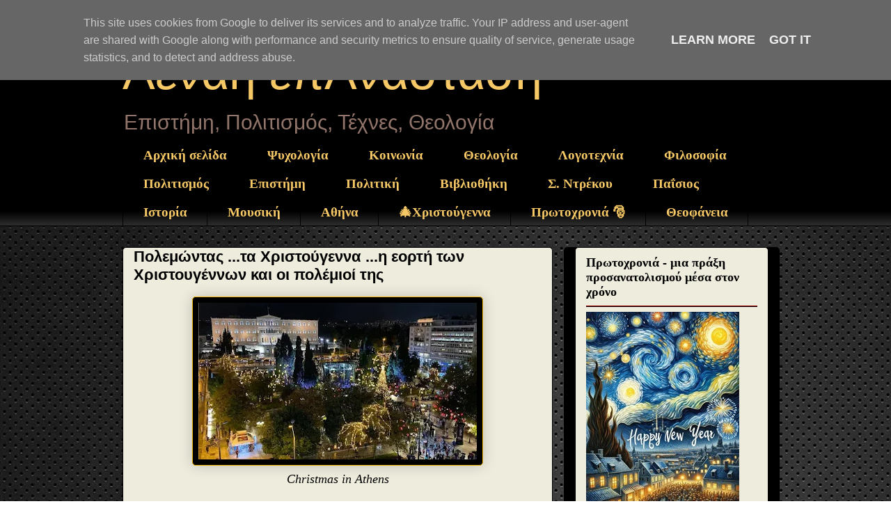

--- FILE ---
content_type: text/html; charset=UTF-8
request_url: https://www.sophia-ntrekou.gr/2013/12/oi-polemioi-tvn-xristoygennvn.html
body_size: 72502
content:
<!DOCTYPE html>
<html class='v2' dir='ltr' xmlns='http://www.w3.org/1999/xhtml' xmlns:b='http://www.google.com/2005/gml/b' xmlns:data='http://www.google.com/2005/gml/data' xmlns:expr='http://www.google.com/2005/gml/expr'>
<head>
<link href='https://www.blogger.com/static/v1/widgets/335934321-css_bundle_v2.css' rel='stylesheet' type='text/css'/>
<script async='async' crossorigin='anonymous' src='https://pagead2.googlesyndication.com/pagead/js/adsbygoogle.js?client=ca-pub-9440802665959015'></script>
<meta content='width=1100' name='viewport'/>
<meta content='text/html; charset=UTF-8' http-equiv='Content-Type'/>
<meta content='blogger' name='generator'/>
<link href='https://www.sophia-ntrekou.gr/favicon.ico' rel='icon' type='image/x-icon'/>
<link href='https://www.sophia-ntrekou.gr/2013/12/oi-polemioi-tvn-xristoygennvn.html' rel='canonical'/>
<link rel="alternate" type="application/atom+xml" title="Αέναη επΑνάσταση - Atom" href="https://www.sophia-ntrekou.gr/feeds/posts/default" />
<link rel="alternate" type="application/rss+xml" title="Αέναη επΑνάσταση - RSS" href="https://www.sophia-ntrekou.gr/feeds/posts/default?alt=rss" />
<link rel="service.post" type="application/atom+xml" title="Αέναη επΑνάσταση - Atom" href="https://www.blogger.com/feeds/426643831476455767/posts/default" />

<link rel="alternate" type="application/atom+xml" title="Αέναη επΑνάσταση - Atom" href="https://www.sophia-ntrekou.gr/feeds/2897987103770809770/comments/default" />
<!--Can't find substitution for tag [blog.ieCssRetrofitLinks]-->
<link href='https://blogger.googleusercontent.com/img/b/R29vZ2xl/AVvXsEiq8AsTp9pcpAauNzeG_JdWfguwaSuvFOWVEK9BHBAXYZs2da7b9GZe4kn6w8uczn2akXYbw8BNgx_5UDCkstRIM7cYFZ9ePfYFkgQDzNhT0DNlQWpuadZ76n0eT9P5hOszHFp55a3StsU/w400-h225/christmas-athina_xristougenna.jpg' rel='image_src'/>
<meta content='https://www.sophia-ntrekou.gr/2013/12/oi-polemioi-tvn-xristoygennvn.html' property='og:url'/>
<meta content='Πολεμώντας ...τα Χριστούγεννα ...η εορτή των Χριστουγέννων και οι πολέμιοί της' property='og:title'/>
<meta content='Λογοτεχνία, θεολογία, επιστήμες, σύγχρονος στοχασμός σε διάλογο με φως Sophia Drekou.' property='og:description'/>
<meta content='https://blogger.googleusercontent.com/img/b/R29vZ2xl/AVvXsEiq8AsTp9pcpAauNzeG_JdWfguwaSuvFOWVEK9BHBAXYZs2da7b9GZe4kn6w8uczn2akXYbw8BNgx_5UDCkstRIM7cYFZ9ePfYFkgQDzNhT0DNlQWpuadZ76n0eT9P5hOszHFp55a3StsU/w1200-h630-p-k-no-nu/christmas-athina_xristougenna.jpg' property='og:image'/>
<title>Αέναη επΑνάσταση: Πολεμώντας ...τα Χριστούγεννα ...η εορτή των Χριστουγέννων και οι πολέμιοί της</title>
<script async='async' crossorigin='anonymous' src='https://pagead2.googlesyndication.com/pagead/js/adsbygoogle.js?client=pub-9440802665959015'></script>
<style id='page-skin-1' type='text/css'><!--
/*
-----------------------------------------------
Blogger Template Style
Name:     Awesome Inc.
Designer: Tina Chen
URL:      tinachen.org
----------------------------------------------- */
/* Variable definitions
====================
<Variable name="keycolor" description="Main Color" type="color" default="#ffffff"/>
<Group description="Page" selector="body">
<Variable name="body.font" description="Font" type="font"
default="normal normal 13px Arial, Tahoma, Helvetica, FreeSans, sans-serif"/>
<Variable name="body.background.color" description="Background Color" type="color" default="#000000"/>
<Variable name="body.text.color" description="Text Color" type="color" default="#ffffff"/>
</Group>
<Group description="Links" selector=".main-inner">
<Variable name="link.color" description="Link Color" type="color" default="#888888"/>
<Variable name="link.visited.color" description="Visited Color" type="color" default="#444444"/>
<Variable name="link.hover.color" description="Hover Color" type="color" default="#cccccc"/>
</Group>
<Group description="Blog Title" selector=".header h1">
<Variable name="header.font" description="Title Font" type="font"
default="normal bold 40px Arial, Tahoma, Helvetica, FreeSans, sans-serif"/>
<Variable name="header.text.color" description="Title Color" type="color" default="#000000" />
<Variable name="header.background.color" description="Header Background" type="color" default="transparent" />
</Group>
<Group description="Blog Description" selector=".header .description">
<Variable name="description.font" description="Font" type="font"
default="normal normal 14px Arial, Tahoma, Helvetica, FreeSans, sans-serif"/>
<Variable name="description.text.color" description="Text Color" type="color"
default="#000000" />
</Group>
<Group description="Tabs Text" selector=".tabs-inner .widget li a">
<Variable name="tabs.font" description="Font" type="font"
default="normal bold 14px Arial, Tahoma, Helvetica, FreeSans, sans-serif"/>
<Variable name="tabs.text.color" description="Text Color" type="color" default="#000000"/>
<Variable name="tabs.selected.text.color" description="Selected Color" type="color" default="#f6c866"/>
</Group>
<Group description="Tabs Background" selector=".tabs-outer .PageList">
<Variable name="tabs.background.color" description="Background Color" type="color" default="#141414"/>
<Variable name="tabs.selected.background.color" description="Selected Color" type="color" default="#444444"/>
<Variable name="tabs.border.color" description="Border Color" type="color" default="#000000"/>
</Group>
<Group description="Date Header" selector=".main-inner .widget h2.date-header, .main-inner .widget h2.date-header span">
<Variable name="date.font" description="Font" type="font"
default="normal normal 14px Arial, Tahoma, Helvetica, FreeSans, sans-serif"/>
<Variable name="date.text.color" description="Text Color" type="color" default="#666666"/>
<Variable name="date.border.color" description="Border Color" type="color" default="#000000"/>
</Group>
<Group description="Post Title" selector="h3.post-title, h4, h3.post-title a">
<Variable name="post.title.font" description="Font" type="font"
default="normal bold 22px Arial, Tahoma, Helvetica, FreeSans, sans-serif"/>
<Variable name="post.title.text.color" description="Text Color" type="color" default="#000000"/>
</Group>
<Group description="Post Background" selector=".post">
<Variable name="post.background.color" description="Background Color" type="color" default="#eeecdd" />
<Variable name="post.border.color" description="Border Color" type="color" default="#000000" />
<Variable name="post.border.bevel.color" description="Bevel Color" type="color" default="#000000"/>
</Group>
<Group description="Gadget Title" selector="h2">
<Variable name="widget.title.font" description="Font" type="font"
default="normal bold 14px Arial, Tahoma, Helvetica, FreeSans, sans-serif"/>
<Variable name="widget.title.text.color" description="Text Color" type="color" default="#000000"/>
</Group>
<Group description="Gadget Text" selector=".sidebar .widget">
<Variable name="widget.font" description="Font" type="font"
default="normal normal 14px Arial, Tahoma, Helvetica, FreeSans, sans-serif"/>
<Variable name="widget.text.color" description="Text Color" type="color" default="#000000"/>
<Variable name="widget.alternate.text.color" description="Alternate Color" type="color" default="#666666"/>
</Group>
<Group description="Gadget Links" selector=".sidebar .widget">
<Variable name="widget.link.color" description="Link Color" type="color" default="#4c00ff"/>
<Variable name="widget.link.visited.color" description="Visited Color" type="color" default="#0B8043"/>
<Variable name="widget.link.hover.color" description="Hover Color" type="color" default="#4c00ff"/>
</Group>
<Group description="Gadget Background" selector=".sidebar .widget">
<Variable name="widget.background.color" description="Background Color" type="color" default="#141414"/>
<Variable name="widget.border.color" description="Border Color" type="color" default="#222222"/>
<Variable name="widget.border.bevel.color" description="Bevel Color" type="color" default="#000000"/>
</Group>
<Group description="Sidebar Background" selector=".column-left-inner .column-right-inner">
<Variable name="widget.outer.background.color" description="Background Color" type="color" default="transparent" />
</Group>
<Group description="Images" selector=".main-inner">
<Variable name="image.background.color" description="Background Color" type="color" default="transparent"/>
<Variable name="image.border.color" description="Border Color" type="color" default="transparent"/>
</Group>
<Group description="Feed" selector=".blog-feeds">
<Variable name="feed.text.color" description="Text Color" type="color" default="#000000"/>
</Group>
<Group description="Feed Links" selector=".blog-feeds">
<Variable name="feed.link.color" description="Link Color" type="color" default="#4c00ff"/>
<Variable name="feed.link.visited.color" description="Visited Color" type="color" default="#0B8043"/>
<Variable name="feed.link.hover.color" description="Hover Color" type="color" default="#4c00ff"/>
</Group>
<Group description="Pager" selector=".blog-pager">
<Variable name="pager.background.color" description="Background Color" type="color" default="#eeecdd" />
</Group>
<Group description="Footer" selector=".footer-outer">
<Variable name="footer.background.color" description="Background Color" type="color" default="#eeecdd" />
<Variable name="footer.text.color" description="Text Color" type="color" default="#000000" />
</Group>
<Variable name="title.shadow.spread" description="Title Shadow" type="length" default="-1px" min="-1px" max="100px"/>
<Variable name="body.background" description="Body Background" type="background"
color="transparent"
default="$(color) none repeat scroll top left"/>
<Variable name="body.background.gradient.cap" description="Body Gradient Cap" type="url"
default="none"/>
<Variable name="body.background.size" description="Body Background Size" type="string" default="auto"/>
<Variable name="tabs.background.gradient" description="Tabs Background Gradient" type="url"
default="none"/>
<Variable name="header.background.gradient" description="Header Background Gradient" type="url" default="none" />
<Variable name="header.padding.top" description="Header Top Padding" type="length" default="22px" min="0" max="100px"/>
<Variable name="header.margin.top" description="Header Top Margin" type="length" default="0" min="0" max="100px"/>
<Variable name="header.margin.bottom" description="Header Bottom Margin" type="length" default="0" min="0" max="100px"/>
<Variable name="widget.padding.top" description="Widget Padding Top" type="length" default="8px" min="0" max="20px"/>
<Variable name="widget.padding.side" description="Widget Padding Side" type="length" default="15px" min="0" max="100px"/>
<Variable name="widget.outer.margin.top" description="Widget Top Margin" type="length" default="0" min="0" max="100px"/>
<Variable name="widget.outer.background.gradient" description="Gradient" type="url" default="none" />
<Variable name="widget.border.radius" description="Gadget Border Radius" type="length" default="0" min="0" max="100px"/>
<Variable name="outer.shadow.spread" description="Outer Shadow Size" type="length" default="0" min="0" max="100px"/>
<Variable name="date.header.border.radius.top" description="Date Header Border Radius Top" type="length" default="0" min="0" max="100px"/>
<Variable name="date.header.position" description="Date Header Position" type="length" default="15px" min="0" max="100px"/>
<Variable name="date.space" description="Date Space" type="length" default="30px" min="0" max="100px"/>
<Variable name="date.position" description="Date Float" type="string" default="static" />
<Variable name="date.padding.bottom" description="Date Padding Bottom" type="length" default="0" min="0" max="100px"/>
<Variable name="date.border.size" description="Date Border Size" type="length" default="0" min="0" max="10px"/>
<Variable name="date.background" description="Date Background" type="background" color="transparent"
default="$(color) none no-repeat scroll top left" />
<Variable name="date.first.border.radius.top" description="Date First top radius" type="length" default="5px" min="0" max="100px"/>
<Variable name="date.last.space.bottom" description="Date Last Space Bottom" type="length"
default="20px" min="0" max="100px"/>
<Variable name="date.last.border.radius.bottom" description="Date Last bottom radius" type="length" default="5px" min="0" max="100px"/>
<Variable name="post.first.padding.top" description="First Post Padding Top" type="length" default="0" min="0" max="100px"/>
<Variable name="image.shadow.spread" description="Image Shadow Size" type="length" default="0" min="0" max="100px"/>
<Variable name="image.border.radius" description="Image Border Radius" type="length" default="0" min="0" max="100px"/>
<Variable name="separator.outdent" description="Separator Outdent" type="length" default="15px" min="0" max="100px"/>
<Variable name="title.separator.border.size" description="Widget Title Border Size" type="length" default="1px" min="0" max="10px"/>
<Variable name="list.separator.border.size" description="List Separator Border Size" type="length" default="1px" min="0" max="10px"/>
<Variable name="shadow.spread" description="Shadow Size" type="length" default="0" min="0" max="100px"/>
<Variable name="startSide" description="Side where text starts in blog language" type="automatic" default="left"/>
<Variable name="endSide" description="Side where text ends in blog language" type="automatic" default="right"/>
<Variable name="date.side" description="Side where date header is placed" type="string" default="right"/>
<Variable name="pager.border.radius.top" description="Pager Border Top Radius" type="length" default="5px" min="0" max="100px"/>
<Variable name="pager.space.top" description="Pager Top Space" type="length" default="1em" min="0" max="20em"/>
<Variable name="footer.background.gradient" description="Background Gradient" type="url" default="none" />
<Variable name="mobile.background.size" description="Mobile Background Size" type="string"
default="auto"/>
<Variable name="mobile.background.overlay" description="Mobile Background Overlay" type="string"
default="transparent none repeat scroll top left"/>
<Variable name="mobile.button.color" description="Mobile Button Color" type="color" default="#ffffff" />
*/
/* Content
----------------------------------------------- */
body {
font: normal normal 18px Arial, Tahoma, Helvetica, FreeSans, sans-serif;
color: #000000;
background: transparent url(https://blogger.googleusercontent.com/img/a/AVvXsEgrudDw3D9r-Yqbvg57VBT7I0Zin9NIzpmHmrczxUS4GGkLGddcb92h0Z9ybGGuAsXIMbdORocqwK-iutikt7LD5xHgt4bo5mRj9cn1v5s2xkNEp5bh0O55QioEgmYgzlkdg8RlJZwVAi6vBB98ue7fH0KZpWIfbXqCmvTeMXFa6KBPv2_NSMHYhUJW=s1600) repeat scroll top left;
}
html body .content-outer {
min-width: 0;
max-width: 100%;
width: 100%;
}
a:link {
text-decoration: none;
color: #4c00ff;
}
a:visited {
text-decoration: none;
color: #0B8043;
}
a:hover {
text-decoration: underline;
color: #4c00ff;
}
.body-fauxcolumn-outer .cap-top {
position: absolute;
z-index: 1;
height: 276px;
width: 100%;
background: transparent none repeat-x scroll top left;
_background-image: none;
}
/* Columns
----------------------------------------------- */
.content-inner {
padding: 0;
}
.header-inner .section {
margin: 0 16px;
}
.tabs-inner .section {
margin: 0 16px;
}
.main-inner {
padding-top: 30px;
}
.main-inner .column-center-inner,
.main-inner .column-left-inner,
.main-inner .column-right-inner {
padding: 0 5px;
}
*+html body .main-inner .column-center-inner {
margin-top: -30px;
}
#layout .main-inner .column-center-inner {
margin-top: 0;
}
/* Header
----------------------------------------------- */
.header-outer {
margin: 0 0 0 0;
background: #000000 none repeat scroll 0 0;
}
.Header h1 {
font: normal normal 70px Impact, sans-serif;
color: #f6c866;
text-shadow: 0 0 -1px #000000;
}
.Header h1 a {
color: #f6c866;
}
.Header .description {
font: normal normal 30px Impact, sans-serif;
color: #91746a;
}
.header-inner .Header .titlewrapper,
.header-inner .Header .descriptionwrapper {
padding-left: 0;
padding-right: 0;
margin-bottom: 0;
}
.header-inner .Header .titlewrapper {
padding-top: 22px;
}
/* Tabs
----------------------------------------------- */
.tabs-outer {
overflow: hidden;
position: relative;
background: #000000 url(//www.blogblog.com/1kt/awesomeinc/tabs_gradient_light.png) repeat scroll 0 0;
}
#layout .tabs-outer {
overflow: visible;
}
.tabs-cap-top, .tabs-cap-bottom {
position: absolute;
width: 100%;
border-top: 1px solid #000000;
}
.tabs-cap-bottom {
bottom: 0;
}
.tabs-inner .widget li a {
display: inline-block;
margin: 0;
padding: .6em 1.5em;
font: normal bold 19px 'Times New Roman', Times, FreeSerif, serif;
color: #f6c866;
border-top: 1px solid #000000;
border-bottom: 1px solid #000000;
border-left: 1px solid #000000;
height: 16px;
line-height: 16px;
}
.tabs-inner .widget li:last-child a {
border-right: 1px solid #000000;
}
.tabs-inner .widget li.selected a, .tabs-inner .widget li a:hover {
background: #f6c866 url(//www.blogblog.com/1kt/awesomeinc/tabs_gradient_light.png) repeat-x scroll 0 -100px;
color: #000000;
}
/* Headings
----------------------------------------------- */
h2 {
font: normal bold 18px Georgia, Utopia, 'Palatino Linotype', Palatino, serif;
color: #000000;
}
/* Widgets
----------------------------------------------- */
.main-inner .section {
margin: 0 27px;
padding: 0;
}
.main-inner .column-left-outer,
.main-inner .column-right-outer {
margin-top: 0;
}
#layout .main-inner .column-left-outer,
#layout .main-inner .column-right-outer {
margin-top: 0;
}
.main-inner .column-left-inner,
.main-inner .column-right-inner {
background: #000000 none repeat 0 0;
-moz-box-shadow: 0 0 0 rgba(0, 0, 0, .2);
-webkit-box-shadow: 0 0 0 rgba(0, 0, 0, .2);
-goog-ms-box-shadow: 0 0 0 rgba(0, 0, 0, .2);
box-shadow: 0 0 0 rgba(0, 0, 0, .2);
-moz-border-radius: 5px;
-webkit-border-radius: 5px;
-goog-ms-border-radius: 5px;
border-radius: 5px;
}
#layout .main-inner .column-left-inner,
#layout .main-inner .column-right-inner {
margin-top: 0;
}
.sidebar .widget {
font: normal normal 18px Arial, Tahoma, Helvetica, FreeSans, sans-serif;
color: #b51200;
}
.sidebar .widget a:link {
color: #000000;
}
.sidebar .widget a:visited {
color: #676767;
}
.sidebar .widget a:hover {
color: #b89104;
}
.sidebar .widget h2 {
text-shadow: 0 0 -1px #000000;
}
.main-inner .widget {
background-color: #eeecdd;
border: 1px solid #000000;
padding: 0 15px 15px;
margin: 20px -16px;
-moz-box-shadow: 0 0 20px rgba(0, 0, 0, .2);
-webkit-box-shadow: 0 0 20px rgba(0, 0, 0, .2);
-goog-ms-box-shadow: 0 0 20px rgba(0, 0, 0, .2);
box-shadow: 0 0 20px rgba(0, 0, 0, .2);
-moz-border-radius: 5px;
-webkit-border-radius: 5px;
-goog-ms-border-radius: 5px;
border-radius: 5px;
}
.main-inner .widget h2 {
margin: 0 -0;
padding: .6em 0 .5em;
border-bottom: 1px solid #990000;
}
.footer-inner .widget h2 {
padding: 0 0 .4em;
border-bottom: 1px solid #990000;
}
.main-inner .widget h2 + div, .footer-inner .widget h2 + div {
border-top: 1px solid #000000;
padding-top: 8px;
}
.main-inner .widget .widget-content {
margin: 0 -0;
padding: 7px 0 0;
}
.main-inner .widget ul, .main-inner .widget #ArchiveList ul.flat {
margin: -8px -15px 0;
padding: 0;
list-style: none;
}
.main-inner .widget #ArchiveList {
margin: -8px 0 0;
}
.main-inner .widget ul li, .main-inner .widget #ArchiveList ul.flat li {
padding: .5em 15px;
text-indent: 0;
color: #b51200;
border-top: 0 solid #000000;
border-bottom: 1px solid #990000;
}
.main-inner .widget #ArchiveList ul li {
padding-top: .25em;
padding-bottom: .25em;
}
.main-inner .widget ul li:first-child, .main-inner .widget #ArchiveList ul.flat li:first-child {
border-top: none;
}
.main-inner .widget ul li:last-child, .main-inner .widget #ArchiveList ul.flat li:last-child {
border-bottom: none;
}
.post-body {-webkit-user-select: none;
&#8211;moz&#8211;user&#8211;select: none;
&#8211;ms&#8211;user&#8211;select: none;
&#8211;o&#8211;user&#8211;select: none;
user&#8211;select: none;
position: relative;
}
.main-inner .widget .post-body ul {
padding: 0 2.5em;
margin: .5em 0;
list-style: disc;
}
.main-inner .widget .post-body ul li {
padding: 0.25em 0;
margin-bottom: .25em;
color: #000000;
border: none;
}
.footer-inner .widget ul {
padding: 0;
list-style: none;
}
.widget .zippy {
color: #b51200;
}
/* Posts
----------------------------------------------- */
body .main-inner .Blog {
padding: 0;
margin-bottom: 1em;
background-color: transparent;
border: none;
-moz-box-shadow: 0 0 0 rgba(0, 0, 0, 0);
-webkit-box-shadow: 0 0 0 rgba(0, 0, 0, 0);
-goog-ms-box-shadow: 0 0 0 rgba(0, 0, 0, 0);
box-shadow: 0 0 0 rgba(0, 0, 0, 0);
}
.main-inner .section:last-child .Blog:last-child {
padding: 0;
margin-bottom: 1em;
}
.main-inner .widget h2.date-header {
margin: 0 -15px 1px;
padding: 0 0 0 0;
font: italic normal 10px Georgia, Utopia, 'Palatino Linotype', Palatino, serif;
color: #000000;
background: transparent none no-repeat scroll top left;
border-top: 0 solid #f1b500;
border-bottom: 1px solid #990000;
-moz-border-radius-topleft: 0;
-moz-border-radius-topright: 0;
-webkit-border-top-left-radius: 0;
-webkit-border-top-right-radius: 0;
border-top-left-radius: 0;
border-top-right-radius: 0;
position: static;
bottom: 100%;
right: 15px;
text-shadow: 0 0 -1px #000000;
}
.main-inner .widget h2.date-header span {
font: italic normal 10px Georgia, Utopia, 'Palatino Linotype', Palatino, serif;
display: block;
padding: .5em 15px;
border-left: 0 solid #f1b500;
border-right: 0 solid #f1b500;
}
.date-outer {
position: relative;
margin: 30px 0 20px;
padding: 0 15px;
background-color: #eeecdd;
border: 1px solid #000000;
-moz-box-shadow: 0 0 20px rgba(0, 0, 0, .2);
-webkit-box-shadow: 0 0 20px rgba(0, 0, 0, .2);
-goog-ms-box-shadow: 0 0 20px rgba(0, 0, 0, .2);
box-shadow: 0 0 20px rgba(0, 0, 0, .2);
-moz-border-radius: 5px;
-webkit-border-radius: 5px;
-goog-ms-border-radius: 5px;
border-radius: 5px;
}
.date-outer:first-child {
margin-top: 0;
}
.date-outer:last-child {
margin-bottom: 20px;
-moz-border-radius-bottomleft: 5px;
-moz-border-radius-bottomright: 5px;
-webkit-border-bottom-left-radius: 5px;
-webkit-border-bottom-right-radius: 5px;
-goog-ms-border-bottom-left-radius: 5px;
-goog-ms-border-bottom-right-radius: 5px;
border-bottom-left-radius: 5px;
border-bottom-right-radius: 5px;
}
.date-posts {
margin: 0 -0;
padding: 0 0;
clear: both;
}
.post-outer, .inline-ad {
border-top: 1px solid #f1b500;
margin: 0 -0;
padding: 15px 0;
}
.post-outer {
padding-bottom: 10px;
}
.post-outer:first-child {
padding-top: 0;
border-top: none;
}
.post-outer:last-child, .inline-ad:last-child {
border-bottom: none;
}
.post-body {
position: relative;
}
.post-body img {
padding: 8px;
background: #000000;
border: 1px solid #f1b500;
-moz-box-shadow: 0 0 20px rgba(0, 0, 0, .2);
-webkit-box-shadow: 0 0 20px rgba(0, 0, 0, .2);
box-shadow: 0 0 20px rgba(0, 0, 0, .2);
-moz-border-radius: 5px;
-webkit-border-radius: 5px;
border-radius: 5px;
}
h3.post-title, h4 {
font: normal bold 22px Arial, Tahoma, Helvetica, FreeSans, sans-serif;
color: #000000;
}
h3.post-title a {
font: normal bold 22px Arial, Tahoma, Helvetica, FreeSans, sans-serif;
color: #000000;
}
h3.post-title a:hover {
color: #4c00ff;
text-decoration: underline;
}
.post-header {
margin: 0 0 1em;
}
.post-body {
line-height: 1.4;
}
.post-outer h2 {
color: #000000;
}
.post-footer {
margin: 1.5em 0 0;
}
#blog-pager {
padding: 15px;
font-size: 120%;
background-color: #000000;
border: 1px solid #000000;
-moz-box-shadow: 0 0 20px rgba(0, 0, 0, .2);
-webkit-box-shadow: 0 0 20px rgba(0, 0, 0, .2);
-goog-ms-box-shadow: 0 0 20px rgba(0, 0, 0, .2);
box-shadow: 0 0 20px rgba(0, 0, 0, .2);
-moz-border-radius: 5px;
-webkit-border-radius: 5px;
-goog-ms-border-radius: 5px;
border-radius: 5px;
-moz-border-radius-topleft: 5px;
-moz-border-radius-topright: 5px;
-webkit-border-top-left-radius: 5px;
-webkit-border-top-right-radius: 5px;
-goog-ms-border-top-left-radius: 5px;
-goog-ms-border-top-right-radius: 5px;
border-top-left-radius: 5px;
border-top-right-radius-topright: 5px;
margin-top: 1em;
}
.blog-feeds, .post-feeds {
margin: 1em 0;
text-align: center;
color: #000000;
}
.blog-feeds a, .post-feeds a {
color: #000000;
}
.blog-feeds a:visited, .post-feeds a:visited {
color: #676767;
}
.blog-feeds a:hover, .post-feeds a:hover {
color: #4c00ff;
}
.post-outer .comments {
margin-top: 2em;
}
/* Comments
----------------------------------------------- */
.comments .comments-content .icon.blog-author {
background-repeat: no-repeat;
background-image: url([data-uri]);
}
.comments .comments-content .loadmore a {
border-top: 1px solid #000000;
border-bottom: 1px solid #000000;
}
.comments .continue {
border-top: 2px solid #000000;
}
/* Footer
----------------------------------------------- */
.footer-outer {
margin: -20px 0 -1px;
padding: 20px 0 0;
color: #9e9e9e;
overflow: hidden;
}
.footer-fauxborder-left {
border-top: 1px solid #000000;
background: #000000 none repeat scroll 0 0;
-moz-box-shadow: 0 0 20px rgba(0, 0, 0, .2);
-webkit-box-shadow: 0 0 20px rgba(0, 0, 0, .2);
-goog-ms-box-shadow: 0 0 20px rgba(0, 0, 0, .2);
box-shadow: 0 0 20px rgba(0, 0, 0, .2);
margin: 0 -20px;
}
/* Mobile
----------------------------------------------- */
body.mobile {
background-size: auto;
}
.mobile .body-fauxcolumn-outer {
background: transparent none repeat scroll top left;
}
*+html body.mobile .main-inner .column-center-inner {
margin-top: 0;
}
.mobile .main-inner .widget {
padding: 0 0 15px;
}
.mobile .main-inner .widget h2 + div,
.mobile .footer-inner .widget h2 + div {
border-top: none;
padding-top: 0;
}
.mobile .footer-inner .widget h2 {
padding: 0.5em 0;
border-bottom: none;
}
.mobile .main-inner .widget .widget-content {
margin: 0;
padding: 7px 0 0;
}
.mobile .main-inner .widget ul,
.mobile .main-inner .widget #ArchiveList ul.flat {
margin: 0 -15px 0;
}
.mobile .main-inner .widget h2.date-header {
right: 0;
}
.mobile .date-header span {
padding: 0.4em 0;
}
.mobile .date-outer:first-child {
margin-bottom: 0;
border: 1px solid #000000;
-moz-border-radius-topleft: 5px;
-moz-border-radius-topright: 5px;
-webkit-border-top-left-radius: 5px;
-webkit-border-top-right-radius: 5px;
-goog-ms-border-top-left-radius: 5px;
-goog-ms-border-top-right-radius: 5px;
border-top-left-radius: 5px;
border-top-right-radius: 5px;
}
.mobile .date-outer {
border-color: #000000;
border-width: 0 1px 1px;
}
.mobile .date-outer:last-child {
margin-bottom: 0;
}
.mobile .main-inner {
padding: 0;
}
.mobile .header-inner .section {
margin: 0;
}
.mobile .post-outer, .mobile .inline-ad {
padding: 5px 0;
}
.mobile .tabs-inner .section {
margin: 0 10px;
}
.mobile .main-inner .widget h2 {
margin: 0;
padding: 0;
}
.mobile .main-inner .widget h2.date-header span {
padding: 0;
}
.mobile .main-inner .widget .widget-content {
margin: 0;
padding: 7px 0 0;
}
.mobile #blog-pager {
border: 1px solid transparent;
background: #000000 none repeat scroll 0 0;
}
.mobile .main-inner .column-left-inner,
.mobile .main-inner .column-right-inner {
background: #000000 none repeat 0 0;
-moz-box-shadow: none;
-webkit-box-shadow: none;
-goog-ms-box-shadow: none;
box-shadow: none;
}
.mobile .date-posts {
margin: 0;
padding: 0;
}
.mobile .footer-fauxborder-left {
margin: 0;
border-top: inherit;
}
.mobile .main-inner .section:last-child .Blog:last-child {
margin-bottom: 0;
}
.mobile-index-contents {
color: #000000;
}
.mobile .mobile-link-button {
background: #4c00ff url(//www.blogblog.com/1kt/awesomeinc/tabs_gradient_light.png) repeat scroll 0 0;
}
.mobile-link-button a:link, .mobile-link-button a:visited {
color: #ffffff;
}
.mobile .tabs-inner .PageList .widget-content {
background: transparent;
border-top: 1px solid;
border-color: #000000;
color: #f6c866;
}
.mobile .tabs-inner .PageList .widget-content .pagelist-arrow {
border-left: 1px solid #000000;
}

--></style>
<style id='template-skin-1' type='text/css'><!--
body {
min-width: 960px;
}
.content-outer, .content-fauxcolumn-outer, .region-inner {
min-width: 960px;
max-width: 960px;
_width: 960px;
}
.main-inner .columns {
padding-left: 0;
padding-right: 310px;
}
.main-inner .fauxcolumn-center-outer {
left: 0;
right: 310px;
/* IE6 does not respect left and right together */
_width: expression(this.parentNode.offsetWidth -
parseInt("0") -
parseInt("310px") + 'px');
}
.main-inner .fauxcolumn-left-outer {
width: 0;
}
.main-inner .fauxcolumn-right-outer {
width: 310px;
}
.main-inner .column-left-outer {
width: 0;
right: 100%;
margin-left: -0;
}
.main-inner .column-right-outer {
width: 310px;
margin-right: -310px;
}
#layout {
min-width: 0;
}
#layout .content-outer {
min-width: 0;
width: 800px;
}
#layout .region-inner {
min-width: 0;
width: auto;
}
--></style>
<script type='text/javascript'>
        (function(i,s,o,g,r,a,m){i['GoogleAnalyticsObject']=r;i[r]=i[r]||function(){
        (i[r].q=i[r].q||[]).push(arguments)},i[r].l=1*new Date();a=s.createElement(o),
        m=s.getElementsByTagName(o)[0];a.async=1;a.src=g;m.parentNode.insertBefore(a,m)
        })(window,document,'script','https://www.google-analytics.com/analytics.js','ga');
        ga('create', 'UA-49314323-1', 'auto', 'blogger');
        ga('blogger.send', 'pageview');
      </script>
<!--Related Posts with thumbnails Scripts and Styles Start-->
<!-- remove -->
<style type='text/css'>
#related-posts {
float:center;
text-transform:none;
height:100%;
min-height:100%;
padding-top:5px;
padding-left:5px;
}

#related-posts h2{
font-size: 18px;
letter-spacing: 2px;
font-weight: bold;
text-transform: none;
color: #5D5D5D;
font-family: Arial Narrow;
margin-bottom: 0.75em;
margin-top: 0em;
padding-top: 0em;
}
#related-posts a{
border-right: 1px dotted #DDDDDD;
color:#5D5D5D;
}
#related-posts a:hover{
color:black;
background-color:#EDEDEF;
}
</style>
<script type='text/javascript'>
var defaultnoimage="https://blogger.googleusercontent.com/img/b/R29vZ2xl/AVvXsEhPeCRbxllwS1tClo835H6iyEPZzldLjnLfwB_WZ-fpAbfw6RbvVz2ewqs61rtGSy_taSxR7YuXsMJ7da6h8p16zCGLeew4fAhBzHK_8eSoCJOW1Rp8XsJo6kBb50HumQTJU65URYRfTwq_/s1600/no_image.jpg";
var maxresults=6;
var splittercolor="#DDDDDD";
var relatedpoststitle="Προτεινόμενες Αναρτήσεις";
</script>
<!-- remove -->
<!--Related Posts with thumbnails Scripts and Styles End-->
<!-- JSON-LD: Breadcrumbs (Αρχική -> Άρθρο) -->
<script type='application/ld+json'>
  {
    "@context": "https://schema.org",
    "@type": "BreadcrumbList",
    "itemListElement": [
      {
        "@type": "ListItem",
        "position": 1,
        "item": { "@id": "https://www.sophia-ntrekou.gr/", "name": "Αρχική" }
      },
      {
        "@type": "ListItem",
        "position": 2,
        "item": { "@id": "https://www.sophia-ntrekou.gr/2013/12/oi-polemioi-tvn-xristoygennvn.html", "name": "Πολεμώντας ...τα Χριστούγεννα ...η εορτή των Χριστουγέννων και οι πολέμιοί της" }
      }
    ]
  }
  </script>
<!-- JSON-LD: Article -->
<script type='application/ld+json'>
  {
    "@context": "https://schema.org",
    "@type": "Article",
    "@id": "https://www.sophia-ntrekou.gr/2013/12/oi-polemioi-tvn-xristoygennvn.html#article",
    "mainEntityOfPage": { "@type": "WebPage", "@id": "https://www.sophia-ntrekou.gr/2013/12/oi-polemioi-tvn-xristoygennvn.html" },
    "headline": "Πολεμώντας ...τα Χριστούγεννα ...η εορτή των Χριστουγέννων και οι πολέμιοί της",

<script type='application/ld+json'>
{
  "@context": "https://schema.org",
  "@type": "Article",
  "@id": "https://www.sophia-ntrekou.gr/2013/12/oi-polemioi-tvn-xristoygennvn.html#article",
  "mainEntityOfPage": { "@type": "WebPage", "@id": "https://www.sophia-ntrekou.gr/2013/12/oi-polemioi-tvn-xristoygennvn.html" },
  "headline": "Πολεμώντας ...τα Χριστούγεννα ...η εορτή των Χριστουγέννων και οι πολέμιοί της",
  "description": "Λογοτεχνία, θεολογία, επιστήμες, σύγχρονος στοχασμός σε διάλογο με φως Sophia Drekou.",
  "inLanguage": "el-GR",
  "isAccessibleForFree": true,
  "author": { "@type": "Person", "name": "Sophia Drekou", "url": "https://www.sophia-ntrekou.gr/" },
  "creator": { "@type": "Person", "name": "Sophia Drekou" },
  "publisher": { "@type": "Organization", "name": "Sophia Drekou" },
  "url": "https://www.sophia-ntrekou.gr/2013/12/oi-polemioi-tvn-xristoygennvn.html",
  "datePublished": "<!--Can't find substitution for tag [view.date.iso8601]-->",
  "dateModified": "<!--Can't find substitution for tag [view.date.iso8601]-->",
  "copyrightYear": "<!--Can't find substitution for tag [view.date]-->",
  "copyrightHolder": { "@type": "Person", "name": "Sophia Drekou" },
  "potentialAction": { "@type": "ReadAction", "target": ["https://www.sophia-ntrekou.gr/2013/12/oi-polemioi-tvn-xristoygennvn.html"] }
}
</script>
  "copyrightHolder": { "@type": "Person", "name": "Sophia Drekou" },
  "potentialAction": { "@type": "ReadAction", "target": "https://www.sophia-ntrekou.gr/2013/12/oi-polemioi-tvn-xristoygennvn.html" }
}
</script>
<link href='https://www.blogger.com/dyn-css/authorization.css?targetBlogID=426643831476455767&amp;zx=b910b863-d996-48eb-921f-9a7a43aea679' media='none' onload='if(media!=&#39;all&#39;)media=&#39;all&#39;' rel='stylesheet'/><noscript><link href='https://www.blogger.com/dyn-css/authorization.css?targetBlogID=426643831476455767&amp;zx=b910b863-d996-48eb-921f-9a7a43aea679' rel='stylesheet'/></noscript>
<meta name='google-adsense-platform-account' content='ca-host-pub-1556223355139109'/>
<meta name='google-adsense-platform-domain' content='blogspot.com'/>

<script type="text/javascript" language="javascript">
  // Supply ads personalization default for EEA readers
  // See https://www.blogger.com/go/adspersonalization
  adsbygoogle = window.adsbygoogle || [];
  if (typeof adsbygoogle.requestNonPersonalizedAds === 'undefined') {
    adsbygoogle.requestNonPersonalizedAds = 1;
  }
</script>


<link rel="stylesheet" href="https://fonts.googleapis.com/css2?display=swap&family=Sofia+Sans+Condensed&family=Grand+Hotel&family=Marck+Script&family=Pacifico&family=Dancing+Script&family=Satisfy&family=Sofia&family=Ribeye+Marrow"></head>
<body class='loading'>
<script>
  (function(i,s,o,g,r,a,m){i['GoogleAnalyticsObject']=r;i[r]=i[r]||function(){
  (i[r].q=i[r].q||[]).push(arguments)},i[r].l=1*new Date();a=s.createElement(o),
  m=s.getElementsByTagName(o)[0];a.async=1;a.src=g;m.parentNode.insertBefore(a,m)
  })(window,document,'script','//www.google-analytics.com/analytics.js','ga');

  ga('create', 'UA-49314323-1', 'sophia-siglitiki.blogspot.gr');
  ga('send', 'pageview');

</script>
<div class='body-fauxcolumns'>
<div class='fauxcolumn-outer body-fauxcolumn-outer'>
<div class='cap-top'>
<div class='cap-left'></div>
<div class='cap-right'></div>
</div>
<div class='fauxborder-left'>
<div class='fauxborder-right'></div>
<div class='fauxcolumn-inner'>
</div>
</div>
<div class='cap-bottom'>
<div class='cap-left'></div>
<div class='cap-right'></div>
</div>
</div>
</div>
<div class='content'>
<div class='content-fauxcolumns'>
<div class='fauxcolumn-outer content-fauxcolumn-outer'>
<div class='cap-top'>
<div class='cap-left'></div>
<div class='cap-right'></div>
</div>
<div class='fauxborder-left'>
<div class='fauxborder-right'></div>
<div class='fauxcolumn-inner'>
</div>
</div>
<div class='cap-bottom'>
<div class='cap-left'></div>
<div class='cap-right'></div>
</div>
</div>
</div>
<div class='content-outer'>
<div class='content-cap-top cap-top'>
<div class='cap-left'></div>
<div class='cap-right'></div>
</div>
<div class='fauxborder-left content-fauxborder-left'>
<div class='fauxborder-right content-fauxborder-right'></div>
<div class='content-inner'>
<header>
<div class='header-outer'>
<div class='header-cap-top cap-top'>
<div class='cap-left'></div>
<div class='cap-right'></div>
</div>
<div class='fauxborder-left header-fauxborder-left'>
<div class='fauxborder-right header-fauxborder-right'></div>
<div class='region-inner header-inner'>
<div class='header section' id='header'><div class='widget Header' data-version='1' id='Header1'>
<div id='header-inner'>
<div class='titlewrapper'>
<h1 class='title'>
<a href='https://www.sophia-ntrekou.gr/'>
Αέναη επΑνάσταση
</a>
</h1>
</div>
<div class='descriptionwrapper'>
<p class='description'><span>Επιστήμη, Πολιτισμός, Τέχνες, Θεολογία</span></p>
</div>
</div>
</div></div>
</div>
</div>
<div class='header-cap-bottom cap-bottom'>
<div class='cap-left'></div>
<div class='cap-right'></div>
</div>
</div>
</header>
<div class='tabs-outer'>
<div class='tabs-cap-top cap-top'>
<div class='cap-left'></div>
<div class='cap-right'></div>
</div>
<div class='fauxborder-left tabs-fauxborder-left'>
<div class='fauxborder-right tabs-fauxborder-right'></div>
<div class='region-inner tabs-inner'>
<div class='tabs section' id='crosscol'><div class='widget PageList' data-version='1' id='PageList2'>
<h2>Σελίδες</h2>
<div class='widget-content'>
<ul>
<li>
<a href='https://www.sophia-ntrekou.gr/'>Αρχική σελίδα</a>
</li>
<li>
<a href='http://www.sophia-ntrekou.gr/search/label/%CE%A8%CF%85%CF%87%CE%BF%CE%B8%CE%B5%CF%81%CE%B1%CF%80%CE%B5%CF%85%CF%84%CE%B9%CE%BA%CE%AC'>Ψυχολογία</a>
</li>
<li>
<a href='http://www.sophia-ntrekou.gr/search/label/%CE%9A%CE%BF%CE%B9%CE%BD%CF%89%CE%BD%CE%AF%CE%B1'>Κοινωνία</a>
</li>
<li>
<a href='http://www.sophia-ntrekou.gr/search/label/%CE%98%CE%B5%CE%BF%CE%BB%CE%BF%CE%B3%CE%AF%CE%B1'>Θεολογία</a>
</li>
<li>
<a href='http://www.sophia-ntrekou.gr/search/label/%CE%9B%CE%BF%CE%B3%CE%BF%CF%84%CE%B5%CF%87%CE%BD%CE%AF%CE%B1-%CE%A0%CE%BF%CE%AF%CE%B7%CF%83%CE%B7'>Λογοτεχνία</a>
</li>
<li>
<a href='http://www.sophia-ntrekou.gr/search/label/%CE%A6%CE%B9%CE%BB%CE%BF%CF%83%CE%BF%CF%86%CE%AF%CE%B1'>Φιλοσοφία</a>
</li>
<li>
<a href='https://www.sophia-ntrekou.gr/search/label/%CE%A0%CE%BF%CE%BB%CE%B9%CF%84%CE%B9%CF%83%CE%BC%CF%8C%CF%82'>Πολιτισμός</a>
</li>
<li>
<a href='http://www.sophia-ntrekou.gr/search/label/%CE%95%CF%80%CE%B9%CF%83%CF%84%CE%AE%CE%BC%CE%B7'>Επιστήμη</a>
</li>
<li>
<a href='http://www.sophia-ntrekou.gr/search/label/%CE%A0%CE%BF%CE%BB%CE%B9%CF%84%CE%B9%CE%BA%CE%AE'>Πολιτική</a>
</li>
<li>
<a href='http://www.sophia-ntrekou.gr/search/label/%CE%92%CE%B9%CE%B2%CE%BB%CE%B9%CE%BF%CE%B8%CE%AE%CE%BA%CE%B7'>Βιβλιοθήκη</a>
</li>
<li>
<a href='http://www.sophia-ntrekou.gr/search/label/%CE%A3.%CE%9D%CF%84%CF%81%CE%AD%CE%BA%CE%BF%CF%85'>Σ. Ντρέκου</a>
</li>
<li>
<a href='https://www.sophia-ntrekou.gr/search/label/%CE%A0%CE%B1%CE%90%CF%83%CE%B9%CE%BF%CF%82'>Παΐσιος</a>
</li>
<li>
<a href='http://www.sophia-ntrekou.gr/search/label/%CE%99%CF%83%CF%84%CE%BF%CF%81%CE%AF%CE%B1'>Ιστορία</a>
</li>
<li>
<a href='http://www.sophia-ntrekou.gr/search/label/%CE%9C%CE%BF%CF%85%CF%83%CE%B9%CE%BA%CE%AE'>Μουσική</a>
</li>
<li>
<a href='https://www.sophia-ntrekou.gr/search/label/%CE%91%CE%98%CE%97%CE%9D%CE%91'>Αθήνα</a>
</li>
<li>
<a href='https://www.sophia-ntrekou.gr/search/label/%CE%A7%CF%81%CE%B9%CF%83%CF%84%CE%BF%CF%8D%CE%B3%CE%B5%CE%BD%CE%BD%CE%B1'>🎄Χριστούγεννα</a>
</li>
<li>
<a href='https://www.sophia-ntrekou.gr/search/label/%CE%A0%CF%81%CF%89%CF%84%CE%BF%CF%87%CF%81%CE%BF%CE%BD%CE%B9%CE%AC'>Πρωτοχρονιά 🎅</a>
</li>
<li>
<a href='https://www.sophia-ntrekou.gr/search/label/%CE%98%CE%B5%CE%BF%CF%86%CE%AC%CE%BD%CE%B9%CE%B1'>Θεοφάνεια</a>
</li>
</ul>
<div class='clear'></div>
</div>
</div></div>
<div class='tabs no-items section' id='crosscol-overflow'></div>
</div>
</div>
<div class='tabs-cap-bottom cap-bottom'>
<div class='cap-left'></div>
<div class='cap-right'></div>
</div>
</div>
<div class='main-outer'>
<div class='main-cap-top cap-top'>
<div class='cap-left'></div>
<div class='cap-right'></div>
</div>
<div class='fauxborder-left main-fauxborder-left'>
<div class='fauxborder-right main-fauxborder-right'></div>
<div class='region-inner main-inner'>
<div class='columns fauxcolumns'>
<div class='fauxcolumn-outer fauxcolumn-center-outer'>
<div class='cap-top'>
<div class='cap-left'></div>
<div class='cap-right'></div>
</div>
<div class='fauxborder-left'>
<div class='fauxborder-right'></div>
<div class='fauxcolumn-inner'>
</div>
</div>
<div class='cap-bottom'>
<div class='cap-left'></div>
<div class='cap-right'></div>
</div>
</div>
<div class='fauxcolumn-outer fauxcolumn-left-outer'>
<div class='cap-top'>
<div class='cap-left'></div>
<div class='cap-right'></div>
</div>
<div class='fauxborder-left'>
<div class='fauxborder-right'></div>
<div class='fauxcolumn-inner'>
</div>
</div>
<div class='cap-bottom'>
<div class='cap-left'></div>
<div class='cap-right'></div>
</div>
</div>
<div class='fauxcolumn-outer fauxcolumn-right-outer'>
<div class='cap-top'>
<div class='cap-left'></div>
<div class='cap-right'></div>
</div>
<div class='fauxborder-left'>
<div class='fauxborder-right'></div>
<div class='fauxcolumn-inner'>
</div>
</div>
<div class='cap-bottom'>
<div class='cap-left'></div>
<div class='cap-right'></div>
</div>
</div>
<!-- corrects IE6 width calculation -->
<div class='columns-inner'>
<div class='column-center-outer'>
<div class='column-center-inner'>
<div class='main section' id='main'><div class='widget Blog' data-version='1' id='Blog1'>
<div class='blog-posts hfeed'>

          <div class="date-outer">
        

          <div class="date-posts">
        
<div class='post-outer'>
<div class='post hentry' itemprop='blogPost' itemscope='itemscope' itemtype='http://schema.org/BlogPosting'>
<meta content='https://blogger.googleusercontent.com/img/b/R29vZ2xl/AVvXsEiq8AsTp9pcpAauNzeG_JdWfguwaSuvFOWVEK9BHBAXYZs2da7b9GZe4kn6w8uczn2akXYbw8BNgx_5UDCkstRIM7cYFZ9ePfYFkgQDzNhT0DNlQWpuadZ76n0eT9P5hOszHFp55a3StsU/w400-h225/christmas-athina_xristougenna.jpg' itemprop='image_url'/>
<meta content='426643831476455767' itemprop='blogId'/>
<meta content='2897987103770809770' itemprop='postId'/>
<a name='2897987103770809770'></a>
<h3 class='post-title entry-title' itemprop='name'>
Πολεμώντας ...τα Χριστούγεννα ...η εορτή των Χριστουγέννων και οι πολέμιοί της
</h3>
<div class='post-header'>
<div class='post-header-line-1'></div>
</div>
<div class='post-body entry-content' id='post-body-2897987103770809770' itemprop='description articleBody'>
<div dir="ltr" trbidi="on">
<div dir="ltr" trbidi="on">
<div class="separator" style="clear: both; text-align: center;"><a href="https://blogger.googleusercontent.com/img/b/R29vZ2xl/AVvXsEiq8AsTp9pcpAauNzeG_JdWfguwaSuvFOWVEK9BHBAXYZs2da7b9GZe4kn6w8uczn2akXYbw8BNgx_5UDCkstRIM7cYFZ9ePfYFkgQDzNhT0DNlQWpuadZ76n0eT9P5hOszHFp55a3StsU/s980/christmas-athina_xristougenna.jpg" style="margin-left: 1em; margin-right: 1em;" target="_blank"><img border="0" data-original-height="551" data-original-width="980" height="225" src="https://blogger.googleusercontent.com/img/b/R29vZ2xl/AVvXsEiq8AsTp9pcpAauNzeG_JdWfguwaSuvFOWVEK9BHBAXYZs2da7b9GZe4kn6w8uczn2akXYbw8BNgx_5UDCkstRIM7cYFZ9ePfYFkgQDzNhT0DNlQWpuadZ76n0eT9P5hOszHFp55a3StsU/w400-h225-rw/christmas-athina_xristougenna.jpg" width="400" /></a></div></div><div dir="ltr" trbidi="on"><div><div style="text-align: center;">
</div><div style="text-align: center;"><i><span style="font-family: times;">Christmas in Athens</span></i></div><div style="text-align: center;"><br /></div>
<b>Οι πολέμιοι των Χριστουγέννων. Μελέτη για τα αίτια <br /> από την Πολιτική, Ιστορία, Θεολογία και Κοινωνιολογία</b></div><div><br /><i>Έρευνα, εργασία Σοφία Ντρέκου, Αρθρογράφος<br />(Sophia Drekou, BSc in Psychology)</i><br /><br /><b>Εισαγωγή</b></div><div><br />Δέντρα, στολίδια στην πόλη, άρωμα εορταστικό με μικρούς και μεγάλους εν δράση. Τα τελευταία χρόνια μαίνεται ένας ιδιότυπος &#171;πόλεμος&#187;: ο πόλεμος εναντίον των Χριστουγέννων. Ξεκίνησε ήδη από τον <b>17ο αιώνα στην Αγγλία</b> και έκτοτε ενισχύεται λόγω της παγκοσμιοποίησης, η οποία προωθεί την κοινωνική, πολιτική και θρησκευτική ελευθερία. Γιατί πολλοί προτείνουν να χρησιμοποιείται ο ουδέτερος όρος &#171;γιορτές&#187;; Γνωρίζουμε τις συνέπειες του μέλλοντος χωρίς μνήμη;<span><a name="more"></a></span> <br /><br />Ας διαβάσουμε την μελέτη ώστε να δούμε αναλυτικά τα αίτια αυτού του &#171;πολέμου&#187; της εορτής των Χριστουγέννων, από την επιστήμη της Πολιτικής, της Ιστορίας, της Απολογητικής (δογματική Θεολογία) της Κοινωνιολογίας.<br /> <br />Εμείς θα συνεχίσουμε να λέμε &#171;Καλά Χριστούγεννα&#187;&nbsp;αγαπημένοι μου αναγνώστες και θα αντιστεκόμαστε αενάως στην <b>ανούσια ευχή</b> &#171;<a href="http://www.sophia-ntrekou.gr/2014/12/kala-Xristoygenna-epanastates-moy.html" target="_blank">καλές γιορτές</a>&#187;, για να πάμε κόντρα στο&nbsp; παγκοσμιοποιημένο ρεύμα που μας έρχεται... τί λέω, είναι ήδη εδώ! Ας ακούσουμε <a href="https://www.sophia-ntrekou.gr/2013/12/ta-kalanta-twn-xristoygennwn-ta-vyzantina.html" target="_blank">Χριστουγεννιάτικα Κάλαντα</a> και ας πούμε δυνατά... <b>Καλά Χριστούγεννα!!!</b></div><div><br /><b>Δείτε σχετικά</b>: <a href="https://www.sophia-ntrekou.gr/2013/12/ta-kalanta-twn-xristoygennwn-ta-vyzantina.html" target="_blank">Βυζαντινά Κάλαντα Χριστουγέννων Ρωμαίϊκα και Παραδοσιακά</a><a href="https://www.sophia-ntrekou.gr/2013/12/ta-kalanta-twn-xristoygennwn-ta-vyzantina.html" target="_blank"></a></div>
<div>
<div>
<div>
<br />
<div>
<blockquote><b>Οι πολέμιοι των Χριστουγέννων</b></blockquote>
<br />
<div style="text-align: center;">
<a href="https://blogger.googleusercontent.com/img/b/R29vZ2xl/AVvXsEi6_lngGNcHQYrXRCErftwBfYOG5gpvS3I8lJISWhoEzaoyDPjeKX-t4gsynrhC8pNcKbL3v7gz21plNIb-h1jSIuzs3Ug6NS6QrzCp-X94IpYh7D8i8Q8EutrMgVNwg1z5wxxePvC17Rh9/s1600/oi-polemioi-tvn-xristoygennvn-S-Drekou-Aenai-EpAnastasi-NEW+YORK.jpg" style="margin-left: 1em; margin-right: 1em;" target="_blank"><img alt="Κεντρική φωτογραφία: Το χριστουγεννιάτικο δέντρο του εμπορικού κέντρου Rockefeller στη Νέα Υόρκη. Πολλοί Αμερικανοί αναφέρονται πλέον σε αυτό λέγοντας &#171;Το δέντρο&#187;, αποφεύγοντας τη χρήση της λέξης &#171;χριστουγεννιάτικο&#187; (Πηγή: ΑΡ/ JULΙΕ JΑCΟΒSΟΝ)." border="0" data-original-height="576" data-original-width="1024" height="221" src="https://blogger.googleusercontent.com/img/b/R29vZ2xl/AVvXsEi6_lngGNcHQYrXRCErftwBfYOG5gpvS3I8lJISWhoEzaoyDPjeKX-t4gsynrhC8pNcKbL3v7gz21plNIb-h1jSIuzs3Ug6NS6QrzCp-X94IpYh7D8i8Q8EutrMgVNwg1z5wxxePvC17Rh9/s400-rw/oi-polemioi-tvn-xristoygennvn-S-Drekou-Aenai-EpAnastasi-NEW+YORK.jpg" title="Κεντρική φωτογραφία: Το χριστουγεννιάτικο δέντρο του εμπορικού κέντρου Rockefeller στη Νέα Υόρκη. Πολλοί Αμερικανοί αναφέρονται πλέον σε αυτό λέγοντας &#171;Το δέντρο&#187;, αποφεύγοντας τη χρήση της λέξης &#171;χριστουγεννιάτικο&#187; (Πηγή: ΑΡ/ JULΙΕ JΑCΟΒSΟΝ)." width="400" /></a></div>
</div>
</div>
</div>
<div style="text-align: center;">
<span style="font-family: &quot;times&quot; , &quot;times new roman&quot; , serif;"><i>Το χριστουγεννιάτικο δέντρο του εμπορικού κέντρου&nbsp;</i></span></div>
<div style="text-align: center;">
<span style="font-family: &quot;times&quot; , &quot;times new roman&quot; , serif;"><i>Rockefeller στη Νέα Υόρκη. Πολλοί Αμερικανοί αναφέρονται&nbsp;</i></span></div>
<div style="text-align: center;">
<span style="font-family: &quot;times&quot; , &quot;times new roman&quot; , serif;"><i>πλέον σε αυτό λέγοντας &#171;Το δέντρο&#187;, αποφεύγοντας&nbsp;</i></span></div>
<div style="text-align: center;">
<span style="font-family: &quot;times&quot; , &quot;times new roman&quot; , serif;"><i>τη χρήση της λέξης &#171;χριστουγεννιάτικο&#187;.</i></span></div>
</div>
<div>
<br />
Τα τελευταία χρόνια στις ΗΠΑ έγιναν <b>προσπάθειες απαλοιφής του όρου &#171;Χριστούγεννα&#187;</b> και ήδη αρκετά καταστήματα χρησιμοποιούν τον όρο &#171;γιορτές&#187;.&nbsp;</div>
<div>
<br /><b>Οι &#171;εχθροί&#187; </b>των χριστουγεννιάτικων όρων <b>προβάλλουν</b> την προάσπιση της θρησκευτικής ελευθερίας, καθώς θεωρούν ότι ίσως ενοχλούνται οι πιστοί άλλων θρησκειών.<br />
<br />
<b>&#171;Γιορτές&#187;, &#171;χειμώνας&#187;, &#171;Χmas&#187;.</b> Ιδού ορισμένα ονόματα με τα οποία προτιμούν να αναφέρονται στην εορταστική περίοδο που κορυφώνεται στις 25 Δεκεμβρίου οι ορκισμένοι εχθροί των Χριστουγέννων. Αυτοί που επικαλούνται, μεταξύ άλλων, την προάσπιση της θρησκευτικής ελευθερίας και απαιτούν να πάψουν επιτέλους τα Χριστούγεννα να... καταδυναστεύουν το τέλος κάθε έτους.<br />
<div>
<br /><b>
Τα τελευταία χρόνια μαίνεται ένας ιδιότυπος &#171;πόλεμος&#187;</b>: <b>ο πόλεμος εναντίον των Χριστουγέννων</b>. Ξεκίνησε ήδη από τον 17ο αιώνα στην Αγγλία και έκτοτε ενισχύεται λόγω της παγκοσμιοποίησης, η οποία προωθεί την κοινωνική, πολιτική και θρησκευτική ελευθερία. Πρόκειται για την εναντίωση στον δημόσιο στολισμό, την απαίτηση να εξαλειφθεί οποιαδήποτε χριστουγεννιάτικη αναφορά στη διαφήμιση, στα ΜΜΕ, στα δημόσια σχολεία.<br />
<br />
Εκείνοι που <b>αντιτίθενται στη χρήση του όρου &#171;Χριστούγεννα&#187;</b> και των παραγώγων του προτείνουν επίσης τα διάφορα δημοφιλή αλλά όχι αυθεντικά θρησκευτικά στοιχεία της εορτής, όπως, ο <a href="https://www.sophia-ntrekou.gr/2018/01/megas-vasileios.html" target="_blank">Αϊ-Βασίλης</a>, τα <a href="http://www.sophia-ntrekou.gr/2016/12/kalanta-Prwtoxronias.html" target="_blank">κάλαντα</a> και το <a href="http://www.sophia-ntrekou.gr/2013/12/to-ethimo-toy-xristoygenniatikoy-dentroy.html" target="_blank">χριστουγεννιάτικο δέντρο</a>- να μην παραπέμπουν συγκεκριμένα στα Χριστούγεννα, αλλά στις γιορτές γενικότερα.<br />
<br /><b>Απειλές για μποϊκοτάζ</b><br />
<br />
Από το 2005 υπήρξαν στις Ηνωμένες Πολιτείες αρκετές <b>προσπάθειες απαλοιφής του όρου &#171;Χριστούγεννα&#187;</b> από καταστήματα και εταιρείες, που φυσικά επέσυραν πλήθος επικρίσεων. Ύστερα από απειλές για μποϊκοτάζ, η επιχείρηση Sears Ηoldings αναγκάστηκε να αλλάξει την πολιτική της εγκαταλείποντας τον όρο &#171;γιορτή&#187;. Η μεγαλύτερη αμερικανική αλυσίδα εκπτωτικών καταστημάτων Wal-Μart Stores απέφευγε επί χρόνια τον όρο &#171;Χριστούγεννα&#187; και επικρίθηκε από την Καθολική Ένωση.<br />
<br />
Το <b>2006</b> άρθρο της εφημερίδας &#171;USΑ Τoday&#187; είχε γνωστοποιήσει ότι η επιχείρηση Βest Βuy θα συμπεριληφθεί σε εκείνες που δεν χρησιμοποιούν τον όρο &#171;<b><a href="http://www.sophia-ntrekou.gr/search/label/%CE%A7%CF%81%CE%B9%CF%83%CF%84%CE%BF%CF%8D%CE%B3%CE%B5%CE%BD%CE%BD%CE%B1" target="_blank">Χριστούγεννα</a></b>&#187;. Όπως είχε εξηγήσει ένας εκπρόσωπος της εταιρείας: <b>&#171;Θα συνεχίσουμε να χρησιμοποιούμε τον όρο &#8220;εορτή&#8221; διότι τη συγκεκριμένη αυτή περίοδο υπάρχον πολλές γιορτές και πρέπει να τις σεβαστούμε όλες&#187;. </b><br />
<br />
Το ίδιο περίπου χρονικό διάστημα η εταιρεία Gap Ιncorporated (στην οποία ανήκουν η Gap, η Οld Νavy και η Βanana Republic) δέχθηκε επίσης επικρίσεις για την απόφασή της να αποφύγει τον όρο &#171;Χριστούγεννα&#187;, ενώ η εταιρεία πώλησης προϊόντων για τα ζώα ΡetSmart αναγκάστηκε το 2007 να συμμορφωθεί με την &#171;πολιτικώς ορθή&#187; στρατηγική που υποδεικνύει να μην υπάρχει χρήση του όρου &#171;Χριστούγεννα&#187;. </div>
<div>
<br />
Τα τελευταία χρόνια η χριστιανική εορτή του Δεκεμβρίου γιορτάζεται στις ΗΠΑ με κάθε επισημότητα, με μία και μόνη διαφορά: <b>η λέξη &#171;Χριστούγεννα&#187; έχει εξαφανιστεί.</b><br />
Τα καταστήματα πουλάνε κάρτες με θρησκευτικά θέματα, που&nbsp;<span style="color: #cc0000;">δεν γράφουν</span>&nbsp;όμως &#171;Καλά Χριστούγεννα&#187; αλλά <b>&#171;Καλές Γιορτές&#187;</b>. Ο Αϊ Βασίλης, οι τάρανδοι που μεταφέρουν το έλκηθρο με τα δώρα και το έλατο διακρίνονται παντού, αλλά πουθενά δεν ακούει κανείς τη λέξη &#171;Χριστούγεννα&#187;. Τα πάρτι των Χριστουγέννων ονομάζονται πλέον &#171;εορταστικές συγκεντρώσεις&#187;, ενώ ακόμη και οι στολισμοί αρχίζουν να χάνουν σιγά σιγά την έντονα χριστουγεννιάτικη εικόνα τους. <br />
<br />
Αν βγει κάποιος για ψώνια, με μεγάλη δυσκολία θα συναντήσει τη λέξη &#171;Χριστούγεννα&#187; στα προϊόντα ή στις διαφημίσεις, ενώ διάφοροι ραδιοφωνικοί σταθμοί παίζουν απλώς &#171;εορταστική μουσική&#187;. Όλοι αναφέρονται στο περίφημο χριστουγεννιάτικο δέντρο του εμπορικού κέντρου Rockefeller (άνω φώτο) λέγοντας <a href="http://www.sophia-ntrekou.gr/2013/12/oi-polemioi-tvn-xristoygennvn.html" target="_blank">&#171;Το δέντρο&#187;</a>, ενώ η ευχή &#171;<a href="http://www.sophia-ntrekou.gr/2013/11/Kalh-Sarakosth-kai-kala-Xristoygenna.html" target="_blank">Καλά Χριστούγεννα</a>&#187; έχει αντικατασταθεί από άλλες που αφορούν κυρίως το Νέο Έτος.<br />
<blockquote class="tr_bq">
Δύο συγγραφείς αναδεικνύουν ξεκάθαρα τις δύο οπτικές γωνίες, έτσι όπως έχουν διαμορφωθεί στις ΗΠΑ αναφορικά με τον εορτασμό των Χριστουγέννων.</blockquote>
Το <b>βιβλίο</b> που εκδόθηκε τον Οκτώβριο του 2005 και φέρει την υπογραφή του αναλυτή του τηλεοπτικού δικτύου Fox Νews Τζον Γκίμπσον τιτλοφορείται &#171;<b>Ο πόλεμος εναντίον των Χριστουγέννων: Η συνωμοσία των Φιλελευθέρων για την απαγόρευση της ιερής εορτής των Χριστουγέννων είναι χειρότερη απ' όσο φαντάζεστε</b>&#187;.<br />
<br />
Στο βιβλίο αυτό ο συγγραφέας ισχυρίζεται ότι οι Φιλελεύθεροι- και συγκεκριμένα η Αμερικανική Ένωση Πολιτικών Ελευθεριών (<a href="http://en.wikipedia.org/wiki/American_Civil_Liberties_Union" target="_blank">ΑCLU</a>) - ηγούνται μιας εκστρατείας εναντίον των Χριστουγέννων, κίνηση που αποτελεί μέρος ενός ευρύτερου κινήματος. <br />
<br />
<b>Ο κ. Γκίμπσον παραθέτει μια σειρά παραδειγμάτων που κατά τη γνώμη του ενισχύουν τη θέση του:</b> από την παρέλαση στο Ντένβερ απαγορεύθηκαν οι αναπαραστάσεις της φάτνης, στην Ουάσιγκτον απαγορεύθηκαν τα κέικ επάνω στα οποία αναγράφεται &#171;Ευτυχισμένα Γενέθλια του Ιησού&#187;, στο Νιου Τζέρσι ακυρώθηκε μια σχολική έξοδος στην παράσταση του Ντίκενς &#171;Χριστουγεννιάτικα Κάλαντα&#187;, ενώ <b>απαγορεύθηκε</b> και η δημόσια εκτέλεση χριστουγεννιάτικων τραγουδιών.</div><div><br /><b></b><blockquote><b>Δείτε την ταινία: </b><a href="https://www.sophia-ntrekou.gr/2020/12/Christmas-Carol-1984-Skott.html" target="_blank">Χριστουγεννιάτικη Ιστορία (A Christmas Carol 1984) με ελλ. υπ. τον Ebenezer Scrooge</a></blockquote><br />Για τον συγγραφέα και άλλους συντηρητικούς χριστιανούς διαφαίνεται μια κοσμική συνωμοσία, η οποία αποσκοπεί στην κατάργηση των θρησκευτικών συμβόλων, όπως είναι το χριστουγεννιάτικο δέντρο, η ευχή &#171;<a href="http://www.sophia-ntrekou.gr/2013/11/istoriko-nisteias-Xristoyggenwn.html">Καλά Χριστούγεννα</a>&#187; και οι στολισμοί σε κόκκινο και πράσινο χρώμα.<br />
<br />
<b><span style="color: #cc0000;">Προάσπιση της διαφορετικότητας</span></b><br />
<br />
Φυσικά, δεν είναι η πρώτη φορά που τα Χριστούγεννα μπαίνουν στο στόχαστρο. Ενώ τα προηγούμενα χρόνια όμως επικρίνονταν για την εμπορευματοποίησή τους, τον υλισμό που προωθούν και τις ανθυγιεινές διατροφικές συνήθειες, σήμερα το διακύβευμα είναι η προάσπιση της διαφορετικότητας, η οποία ευαισθητοποιεί τα τελευταία χρόνια τον αμερικανικό πολιτισμό και τις επιχειρήσεις.<br />
<br />
Πόσοι Αμερικανοί δεν θα γιορτάσουν εφέτος τα Χριστούγεννα; Δεκάδες χιλιάδες, αναφέρει, από την πλευρά της, σε άρθρο της η Σίμα Λίμπερμαν, συμπράττουσα συγγραφέας στο βιβλίο &#171;<b>Η διαφορετικότητα στην εργασία: Πώς να διοικείς με επιτυχία ένα ετερόκλητο εργατικό δυναμικό</b>&#187;. Και αυτό διότι οι θρησκευτικές προτιμήσεις ποικίλλουν: άλλοι είναι πιστοί μη χριστιανικών θρησκειών- όπως βουδιστές, μουσουλμάνοι, εβραίοι-, άλλοι άθεοι και άλλοι αγνωστικιστές.<br />
<br />
Η κυρία Λίμπερμαν μάλιστα προτείνει στους εργαζομένους να διοργανώνουν πάρτι με στολισμούς που δεν παραπέμπουν σε καμία θρησκεία ή, ακόμη καλύτερα, να αντικαταστήσουν τα πάρτι των Χριστουγέννων με τα ρεβεγιόν για το Νέο Έτος. <br />
<br />
<b><span style="color: #cc0000;">Εορτασμός μόνο σε σπίτια και εκκλησίες&nbsp;</span></b><br />
<br />
<b>Οι πολέμιοι των Χριστουγέννων</b> υποστηρίζουν ότι ο εορτασμός προσβάλλει ενδεχομένως μια μεγάλη μάζα ανθρώπων. Την παραπάνω θέση αποδομούν ωστόσο εκείνοι που αναφέρουν ότι στις ΗΠΑ πολλοί μη χριστιανοί- ακόμη και εβραίοι- γιορτάζουν τα Χριστούγεννα και καταλήγουν στο συμπέρασμα ότι μπορούμε να κρατήσουμε τον σημερινό χαρακτήρα της εορτής, αν παραμερίσουμε τις ανησυχίες και τις διαφορές μας και επιλέξουμε να βγούμε από τη ρουτίνα μας για λίγες ημέρες.&nbsp;</div>
<div>
<br /></div>
<div>
Ωστόσο η ΑCLU κάνει λόγο για &#171;πλασματικό&#187; πόλεμο, που <b>μοιάζει μάλλον με προπαγάνδα</b>, και ξεκαθαρίζει τη θέση της επισημαίνοντας δύο σημεία:&nbsp;</div>
<div>
<b><br /></b></div>
<div>
<b>πρώτον</b>, οι πολέμιοι δεν αντιτίθενται στον εορτασμό των Χριστουγέννων, δεδομένου ότι η θρησκευτική έκφραση προστατεύεται από το κράτος. Ωστόσο είναι απόλυτα <b>επιτρεπτός και σεβαστός μόνο στα σπίτια και στις εκκλησίες των χριστιανών</b>, πουθενά αλλού.&nbsp;</div>
<div>
<b><br /></b></div>
<div>
<b>Δεύτερον</b>, οι κυβερνήσεις δεν θα πρέπει να εμπλέκονται στην ενίσχυση της θρησκευτικής έκφρασης, καθώς η θρησκεία τα καταφέρνει καλύτερα όταν δεν είναι η κυβέρνηση αυτή που αποφασίζει ποιες γιορτές και αργίες να προωθήσει.<br />
<b><br /></b>
<b>Η θρησκεία ανήκει εκεί όπου ευημερεί περισσότερο: </b>στα άτομα, στις οικογένειες και στις θρησκευτικές κοινότητες. Το μήνυμα της ΑCLU είναι ξεκάθαρο: προς τους χριστιανούς &#171;Καλά Χριστούγεννα&#187; και προς τους πιστούς όλων των άλλων θρησκειών &#171;Ευχαριστούμε που εμπλουτίζετε τον κόσμο μας&#187;.[1]&nbsp;<a href="http://www.sophia-ntrekou.gr/2013/12/oi-polemioi-tvn-xristoygennvn.html" target="_blank">by Sophia.Ntrekou.gr</a></div></div><div><br /><b><span style="color: #cc0000;"></span></b><blockquote><b><span style="color: #cc0000;">Δείτε σχετικά</span></b>: <b><a href="https://www.sophia-ntrekou.gr/2017/12/polemwntas-ta-Xmas.html" target="_blank">Χριστούγεννα την εποχή της πολιτικής ορθότητας</a></b>. Την τελευταία δεκαετία η αναπαράσταση της Γέννησης με τη φάτνη ή άλλα θρησκευτικά σύμβολα που έχουν ταυτιστεί με τα Χριστούγεννα αφαιρούνται από δημόσιους χώρους και η φιγούρα του Ιησού αντικαθίσταται από τον Άγιο Βασίλη. <a href="https://www.sophia-ntrekou.gr/2017/12/polemwntas-ta-Xmas.html" target="_blank">ΕΔΩ</a></blockquote><br /><div>
<div style="text-align: center;">
<b><span style="color: #cc0000;">Η εορτή των Χριστουγέννων και οι πολέμιοί της</span></b></div>
<br />
<div style="text-align: center;">
<b>Η χρονιά που η κυβέρνηση της Ανατολικής Γερμανίας&nbsp;</b></div>
<div style="text-align: center;">
<b>προσπάθησε να αντικαταστήσει τα Χριστούγεννα&nbsp;</b></div>
<div style="text-align: center;">
<b>με&nbsp;<span style="color: #cc0000;">τα γενέθλια του Στάλιν</span><span style="color: red;">&nbsp;</span>!&nbsp;</b></div>
<div style="text-align: center;">
<b><br /></b></div>
<div class="separator" style="clear: both; text-align: center;">
<a href="http://www.sophia-ntrekou.gr/2013/12/oi-polemioi-tvn-xristoygennvn.html" target="_blank"><img alt="γενεθλίων του Stalin" border="0" data-original-height="160" data-original-width="141" height="320" src="https://blogger.googleusercontent.com/img/b/R29vZ2xl/AVvXsEgW3LBfEUOSucTUZgO4zJvw-kAOZqfMKrnrTWQMExv3fAf8QchTWoxgE7eHXy3mkuHDC6b3jwr8RSDzHHZviZXWAjW7zef6WjOXHCfb72yrSRZagexhJY-BbCGvqDkWgX2nqn9Qh4y0fn1Q/s320-rw/Stalin-Christmas.jpg" title="γενεθλίων του Stalin" width="282" /></a></div><blockquote><b><span style="color: red;">Ο θρησκευτικός πόλεμος των εφημερίδων στα χρόνια του ψυχρού πολέμου.</span></b></blockquote></div></div>
Το 1950 ήταν μία από τις πρώτες χρονιές του <a href="https://el.wikipedia.org/wiki/%CE%A8%CF%85%CF%87%CF%81%CF%8C%CF%82_%CE%A0%CF%8C%CE%BB%CE%B5%CE%BC%CE%BF%CF%82" target="_blank">Ψυχρού Πολέμου</a> όπου ο ανταγωνισμός μεταξύ των υπερδυνάμεων ήταν μεγάλος και άνευ κανόνων. Μία τέτοια περίπτωση ήταν η είδηση πως η κυβέρνηση της Ανατολικής Γερμανίας σκόπευε <b>να αντικαταστήσει τη γιορτή των Χριστουγέννων με τον εορτασμό των γενεθλίων του Stalin</b>. Η είδηση αυτή, όπως ήταν φυσικό, προκάλεσε σάλο στην Ευρώπη του 1950.<br />
<br />
Σύμφωνα με τα τότε δημοσιεύματα, τα μέσα ενημέρωσης της Ανατολικής Γερμανίας προσπαθούσαν να πείσουν τον λαό μέσα από μεθοδευμένη προπαγάνδα, ότι η γιορτή των Χριστουγέννων ήταν πια ξεπερασμένη. Η κομμουνιστική νεολαία στα σχολεία και στα Πανεπιστήμια τόνιζε το γεγονός ότι η Ανατολική Γερμανία έπρεπε να περάσει &#171;<b>σε ένα στάδιο εκσυγχρονισμού και αποτίναξης του θρησκευτικού σκοταδισμού</b>&#187;. Έτσι, μαζί με την κυβέρνηση πρότειναν ο Δεκέμβριος να γίνει ο μήνας του εορτασμού των γενεθλίων του &#171;<b>πατερούλη</b>&#187;. Παράλληλα, πρότειναν ο Δεκέμβριος να γίνει και ο μήνας που θα ήταν αφιερωμένος στη Γερμανο-Σοβιετική φιλία. Τα επιτεύγματα του Stalin προβάλλονταν συνεχώς, ενώ ο Τύπος προσπαθούσε να κατασκευάσει την &#171;εικόνα&#187; του ως του δημιουργού και του πατέρα της ΕΣΣΔ. <b>Για το κομμουνιστικό καθεστώς η θρησκεία ήταν &#171;αντίπαλος&#187;</b>.<br />
<br />
Ωστόσο, <b>η γιορτή των Χριστουγέννων δεν καταργήθηκε, αλλά απλά αγνοήθηκε</b>. Τα σχολικά βιβλία ξαναγράφτηκαν χωρίς να έχουν αναφορές στην γέννηση του Χριστού. Άλλαξαν ακόμα και οι αναφορές στις χρονολογίες καθώς καταργήθηκε ο υπολογισμός με την ορολογία &#171;προ Χριστού&#187; και &#171;<b>μετά Χριστόν</b>&#187;. Τα εργοστάσια έπαψαν να κατασκευάζουν χριστουγεννιάτικα στολίδια που παρέπεμπαν σε θρησκευτικά σύμβολα, όπως αγγελάκια, φάτνες ή άλλες φιγούρες.<br /><blockquote>
Πολλοί ήταν αυτοί που τόνιζαν πως και <b>στην ναζιστική Γερμανία τα Χριστούγεννα δεν ήταν αρεστά στο καθεστώς του Hitler.</b> Στις 21 και 22 Δεκεμβρίου ο Χίτλερ είχε καθιερώσει τη μεγάλη γιορτή του Ναζιστικού Κόμματος για να συμπίπτει με το χειμερινό ηλιοστάσιο. Με την κίνηση αυτή τόνιζε τον παγανιστικό χαρακτήρα του κόμματος. Διοργανώνονταν γιορτές με φωτιές, πανηγυρισμοί και πομπώδεις εκδηλώσεις. Όλα αυτά στην χώρα που γεννήθηκε ο Λούθηρος και η κριτική ενάντια στον παπισμό, που τελικά οδήγησε στον <b><a href="https://www.sophia-ntrekou.gr/search/label/%CE%A0%CF%81%CE%BF%CF%84%CE%B5%CF%83%CF%84%CE%B1%CE%BD%CF%84%CE%B9%CF%83%CE%BC%CF%8C%CF%82" target="_blank">Προτεσταντισμό</a></b>!</blockquote><div dir="ltr" trbidi="on"><br /></div><div dir="ltr" trbidi="on"><div style="text-align: center;"><b><span style="color: #cc0000;">Η προσπάθεια του Χίτλερ να μεταλλάξει τα Χριστούγεννα,&nbsp;</span></b></div><div style="text-align: center;"><b><span style="color: #cc0000;">για να μη γιορτάζει την ειρήνη και τη γέννηση ενός Εβραίου!</span></b></div><div dir="ltr" trbidi="on"><br /></div><div class="separator" style="clear: both; text-align: center;"><a href="https://blogger.googleusercontent.com/img/b/R29vZ2xl/AVvXsEgsdslxnb3ONK3NG5Rw21tbAKWfrXMaEc-RzKw4HtyGwMSahhBb_wrTtFIDn7uK24mx-pZdIKJ29kUYHfMmCd-zFb7cnWSHPxvATtJhJVi_LRQhfzzpU7QW0JjOy-LHMW-7YB0s3a4Hu7A/s640/xitler-xrsma-4.jpg" style="margin-left: 1em; margin-right: 1em;" target="_blank"><img border="0" data-original-height="492" data-original-width="640" height="306" src="https://blogger.googleusercontent.com/img/b/R29vZ2xl/AVvXsEgsdslxnb3ONK3NG5Rw21tbAKWfrXMaEc-RzKw4HtyGwMSahhBb_wrTtFIDn7uK24mx-pZdIKJ29kUYHfMmCd-zFb7cnWSHPxvATtJhJVi_LRQhfzzpU7QW0JjOy-LHMW-7YB0s3a4Hu7A/w400-h306-rw/xitler-xrsma-4.jpg" width="400" /></a></div><div dir="ltr" trbidi="on"><br /></div><div dir="ltr" trbidi="on"><div dir="ltr" trbidi="on"><b>Τα Χριστούγεννα ήταν ένας από τους πρώτους στόχους των Ναζί</b>, όταν ανέλαβαν την εξουσία, το 1933 και από την προπαγάνδα τους δε γλίτωσε ούτε ο Άγιος Βασίλης! Τον Δεκέμβριο του 1941, ο Αδόλφος Χίτλερ οργάνωσε ένα πλούσιο χριστουγεννιάτικο πάρτι, για τα κορυφαία στελέχη του ναζιστικού κόμματος. Πολιτικοί και στρατηγοί συγκεντρώθηκαν μπροστά από ένα τεράστιο χριστουγεννιάτικο δέντρο, για να γιορτάσουν και να ανταλλάξουν δώρα, υπό την παρουσία εκατοντάδων δόκιμων των SS, με τις χαρακτηριστικές ψηλές τους μπότες. Στις εικόνες που διασώθηκαν, από τον προσωπικό φωτογράφο του Φύρερ, ο Χίτλερ μοιάζει λίγο κατηφής, που παρίστατο σε τέτοια εκδήλωση. Αρκεί να σκεφτεί κανείς, πόσο ακατάλληλη θα ήταν για τον ίδιο, που ήταν επικεφαλής μιας γενοκτονίας και μίας φιλοπόλεμης δικτατορίας, η γιορτή της γέννησης ενός Εβραίου!</div><div dir="ltr" trbidi="on"><br /></div><div dir="ltr" trbidi="on"><div dir="ltr" trbidi="on">Ωστόσο, παρά την έκφρασή του, ο Χίτλερ εμφανίζεται σε αυτές τις εικόνες ως κατακτητής, όχι μόνο της ηπειρωτικής Ευρώπης, αλλά και των Χριστουγέννων &#8211;μιας γιορτής που κατάφερε μέσα σε μόλις έξι χρόνια, να μετατρέψει σε ένα ισχυρό εργαλείο προπαγάνδας.</div><div dir="ltr" trbidi="on"><br /></div><div class="separator" style="clear: both; text-align: center;"><a href="https://blogger.googleusercontent.com/img/b/R29vZ2xl/AVvXsEgKQIgBGKnvcIz-5lr48obA5s3fDSB6ndMkOOwDZyfSvHaBfMb9_YyUay8j2-y3vZAKkkE83XElJo_PC_v5HOZdW-aVrXOTXVxnP1hgaoFksT2KtHtxc2p-VzJaKVBAHndca3AzPS1wocY/s493/Hitler-xmas.jpg" style="margin-left: 1em; margin-right: 1em;" target="_blank"><img alt="χριστουγεννιάτικο τραπέζι, ανάμεσα στους συνεργούς του το 1941" border="0" data-original-height="493" data-original-width="333" height="400" src="https://blogger.googleusercontent.com/img/b/R29vZ2xl/AVvXsEgKQIgBGKnvcIz-5lr48obA5s3fDSB6ndMkOOwDZyfSvHaBfMb9_YyUay8j2-y3vZAKkkE83XElJo_PC_v5HOZdW-aVrXOTXVxnP1hgaoFksT2KtHtxc2p-VzJaKVBAHndca3AzPS1wocY/w269-h400-rw/Hitler-xmas.jpg" title="χριστουγεννιάτικο τραπέζι, ανάμεσα στους συνεργούς του το 1941" width="269" /></a></div><div style="text-align: center;"><span style="text-align: left;"><span style="font-family: times;"><i>ο Χίτλερ στο&nbsp;</i></span></span><i><span style="font-family: times;">Χριστουγεννιάτικο τραπέζι,&nbsp;</span></i></div><div style="text-align: center;"><i><span style="font-family: times;">ανάμεσα στους συνεργούς του το 1941</span></i></div><div dir="ltr" trbidi="on"><br /></div><div dir="ltr" trbidi="on"><b>Ειρήνη στον Κόσμο!&nbsp;</b></div><div dir="ltr" trbidi="on"><br /></div><div dir="ltr" trbidi="on">Τον καιρό του <b><a href="http://www.sophia-ntrekou.gr/search/label/%CE%92%27%20%CE%A0%CE%B1%CE%B3%CE%BA%CF%8C%CF%83%CE%BC%CE%B9%CE%BF%CF%82" target="_blank">Β' Παγκοσμίου Πολέμου</a></b>, ο πληθυσμός της Γερμανίας ήταν κυρίως χριστιανικός, συνεπώς, όπως και τώρα, τα Χριστούγεννα ήταν δημοφιλής γιορτή για τους κατοίκους της.&nbsp;</div><br />Μάλιστα, το σύγχρονο χριστουγεννιάτικο δέντρο έχει τις ρίζες του στη Ρηνανία, τον 16ο αιώνα. Τα Χριστούγεννα, λοιπόν, ήταν πολύ σημαντικά για τους Γερμανούς, ώστε να τα &#171;ξεφορτωθούν&#187; οι Ναζί, παρά το ότι αντιπροσώπευαν, <b>όσα απεχθανόταν ο Χίτλερ: τη χριστιανική ηθική της ειρήνης στη Γη</b>. Εφόσον δε μπορούσε να απαλλαγεί από αυτά, θα προσπαθούσε να τα κάνει δικά του. Σε ένα κείμενο προπαγάνδας του 1937, με τίτλο &#171;Νέες Έννοιες για τα Έθιμα που Κληρονομήσαμε&#187;, περιγράφονται οι ψυχικές ασκήσεις αεροβικής, που έπρεπε να περάσουν οι Ναζί, για να μετατρέψουν τα Χριστούγεννα σε μια γιορτή, που θα μπορούσαν να υποστηρίξουν. <br /><br />Τα Χριστούγεννα θεωρούνται παραδοσιακά ως &#171;<b>διακοπές, για να υπάρχει ειρήνη σε όλη την ανθρωπότητα</b>&#187; -μια ερμηνεία, που έπρεπε να απορριφθεί, με βάση το άρθρο. Άλλωστε, είναι παράδοξο να εύχεσαι ειρήνη σε όλο τον κόσμο και να στοιβάζεις εκατομμύρια ανθρώπους σε θαλάμους αερίων. <br /><br />Έτσι, ο συγγραφέας επεσήμανε, πως οι Γερμανοί θα έπρεπε να εύχονται τα Χριστούγεννα για ειρήνη στη Γερμανία. Μια ειρήνη, που θα μπορούσε πιθανώς να επιτευχθεί, μόνο με την απαλλαγή από τους εχθρούς του κράτους, όπως οι <b><a href="http://www.sophia-ntrekou.gr/2020/01/27mnimi-olokaytomatos-evraiwn.html" target="_blank">Εβραίοι</a></b>, οι <b><a href="http://www.sophia-ntrekou.gr/2019/11/Roma-Nazi.html" target="_blank">Τσιγγάνοι</a></b>, οι <b><a href="http://www.sophia-ntrekou.gr/2020/10/mpelogiannis-yios.html" target="_blank">κομμουνιστές</a></b>, και οι <b>ομοφυλόφιλοι</b>.<br /><div dir="ltr" trbidi="on"><br /></div></div><div class="separator" style="clear: both; text-align: center;"><a href="https://blogger.googleusercontent.com/img/b/R29vZ2xl/AVvXsEhNUdwnxsuf68gvk2V6R7NRX24YA5cd5r26tAUpbVU3VNyt8tIX1Vm5_LHDrGTVzFtV4yOzR3cKXv8-M21YQ1Ifeo7f3HOs9Y-0QrKcFOX_X8rpFlPRSHon2nO3Y7UoAAasQzzNFUdZfvA/s600/xitler-xrismas-2-600x400.jpg" style="margin-left: 1em; margin-right: 1em;" target="_blank"><img border="0" data-original-height="400" data-original-width="600" height="266" src="https://blogger.googleusercontent.com/img/b/R29vZ2xl/AVvXsEhNUdwnxsuf68gvk2V6R7NRX24YA5cd5r26tAUpbVU3VNyt8tIX1Vm5_LHDrGTVzFtV4yOzR3cKXv8-M21YQ1Ifeo7f3HOs9Y-0QrKcFOX_X8rpFlPRSHon2nO3Y7UoAAasQzzNFUdZfvA/w400-h266-rw/xitler-xrismas-2-600x400.jpg" width="400" /></a></div><div dir="ltr" trbidi="on"><br /></div><div dir="ltr" trbidi="on"><div dir="ltr" trbidi="on"><b>Η άγρια νύχτα του &#171;Σωτήρα Φύρερ&#187;!&nbsp;</b></div><div dir="ltr" trbidi="on"><br /></div><div dir="ltr" trbidi="on">Η προπαγάνδα δεν τελειώνει εδώ. Ο Χίτλερ προσπάθησε, με κάθε τρόπο, να &#171;βγάλει&#187; τον Χριστό από τα Χριστούγεννα, που ονομάζονται &#171;Weihnachten&#187; (Άγια Νύχτα) στη Γερμανία, στοιχείο που βόλευε πολύ τον Φύρερ. Ωστόσο, οι Ναζί διάλεξαν ένα άλλο όνομα: &#171;Rauhnacht&#187; (Άγρια Νύχτα), ώστε να υπάρχει κι ένας υπαινιγμός βίας! Ευτυχώς για τον Χίτλερ, οι Γερμανοί είχαν το χειμερινό ηλιοστάσιο, το οποίο γιόρταζαν πολύ πριν ο Χριστιανισμός φθάσει στη χώρα κι έτσι, ήταν εύκολο για τους Ναζί, να ισχυριστούν ότι η &#171;Weihnachten&#187; ήταν μία παγανιστική γιορτή.</div></div><div dir="ltr" trbidi="on"><br /></div></div></div><div dir="ltr" trbidi="on"><div dir="ltr" trbidi="on">Οι εμπνευστές του <a href="http://www.sophia-ntrekou.gr/2020/01/27mnimi-olokaytomatos-evraiwn.html" target="_blank"><b>Ολοκαυτώματος</b></a>, <b>Χάινριχ <a href="http://www.sophia-ntrekou.gr/2019/11/Roma-Nazi.html" target="_blank">Χίμλερ</a> και Άλφρεντ Ρόζεμπεργκ</b>, άλλαξαν ακόμη και τους στίχους στα χριστουγεννιάτικα τραγούδια, όπου αναφερόταν ο Ιησούς, όπως η &#171;Άγια Νύχτα&#187; και τα μετέτρεψαν σε ύμνους στον Εθνικοσοσιαλισμό. Κάθε αναφορά του Ιησού αντικαταστάθηκε από τον &#171;Σωτήρα Φύρερ&#187;! Ο Χριστός &#171;αφαιρέθηκε&#187;, αλλά τα πράγματα ήταν δυσκολότερα με τον Άγιο Βασίλη, τον Έλληνα χριστιανό επίσκοπο Νικόλαο του 4ου αιώνα στη Μικρά Ασία, ο οποίος μόνο Άριος δεν ήταν. Ακόμη και οι Ναζί δε μπορούσαν να του κηρύξουν τον πόλεμο, ωστόσο του άλλαξαν το όνομα. Ισχυρίστηκαν ότι η φιγούρα με τη γενειάδα, που μοιράζει δώρα τα Χριστούγεννα στα σπίτια, ήταν ο παγανιστικός Θεός Οντίν. Οι Χριστιανοί τον είχαν κλέψει, αλλά τώρα το όνομά του αποκαταστάθηκε.</div></div><div dir="ltr" trbidi="on"><br /></div><div dir="ltr" trbidi="on"><div dir="ltr" trbidi="on"><b>Τα στολίδια των Χριστουγέννων&nbsp;</b></div><div dir="ltr" trbidi="on"><br /></div><div dir="ltr" trbidi="on">Έπρεπε, όμως, να αλλάξει και το χριστουγεννιάτικο δέντρο, παρά το γεγονός ότι ήταν απόλυτα γερμανική επινόηση. Το αστέρι στην κορυφή ενοχλούσε τους Ναζί, είτε είχε έξι αιχμές και παρέπεμπε στο άστρο του Δαβίδ, είτε είχε πέντε αιχμές και θύμιζε το κομμουνιστικό αστέρι. Οι Ναζί έβαζαν στη θέση του μία σβάστικα, έναν κεραυνό των SS, ή ένα γερμανικό τροχό. Άλλαξε επίσης η διακόσμηση του δέντρου, με τα στολίδια να παραπέμπουν στον πόλεμο, όπως αντίγραφα χειροβομβίδων και αυτόματων όπλων, αλλά και στον σωβινισμό. Έχουν διασωθεί στολίδια όπως ασημί μπάλες με συνθήματα: &#171;Sieg Heil&#187;, κόκκινοι λαμπτήρες που καλύπτονται από <b>σβάστικες</b>, και ομοιώματα σιδερένιων σταυρών και αετών. Δεν έλειπαν φυσικά οι μινιατούρες με τη μορφή του Χίτλερ, οι οποίες όμως δεν του άρεσαν και τις απαγόρευσε με νόμο.</div><div dir="ltr" trbidi="on"><br /></div><div class="separator" style="clear: both; text-align: center;"><a href="https://blogger.googleusercontent.com/img/b/R29vZ2xl/AVvXsEhH-uDGOspIMdt-BsuBM2_I8i8QtWuDKLz9eZiIeKUl1WUWT99k_xmqbba3I41gooMahGOlLh-rQ87rW0vR9WkbHnJBU6uio02m8y2Szh41EUrI1fBueJalt5PwCFSg9CoCuUvi9v3D7mU/s708/pere+noel+nazi.jpg" style="margin-left: 1em; margin-right: 1em;" target="_blank"><img border="0" data-original-height="708" data-original-width="660" height="400" src="https://blogger.googleusercontent.com/img/b/R29vZ2xl/AVvXsEhH-uDGOspIMdt-BsuBM2_I8i8QtWuDKLz9eZiIeKUl1WUWT99k_xmqbba3I41gooMahGOlLh-rQ87rW0vR9WkbHnJBU6uio02m8y2Szh41EUrI1fBueJalt5PwCFSg9CoCuUvi9v3D7mU/w371-h400-rw/pere+noel+nazi.jpg" width="371" /></a></div></div></div><div dir="ltr" trbidi="on"><br />Το <b>1939</b>, τα Χριστούγεννα είχαν σχεδόν μετατραπεί σε ένα εργαλείο ναζιστικής προπαγάνδας, όπως μαρτυρά ένα άρθρο της εποχής: &#171;Όταν γιορτάζουμε τα Χριστούγεννα, έχουμε συμπεριλάβει στον κύκλο της οικογένειας, όσους έχουν γερμανικό αίμα και δέχονται ως γιορτή τη &#171;Germanethnicity&#187;, εκείνους που η τύχη δεν τους επέτρεπε να ζουν εντός των συνόρων του Ράιχ, ή κάνουν το καθήκον τους σε ξένους λαούς&#187;. <br /><br />Το <b>1937</b>, ο προπαγανδιστής Φρίντριχ Ρεμ έγραφε: &#171;Δεν μπορούμε να δεχτούμε, ότι γερμανικό χριστουγεννιάτικο δέντρο έχει να κάνει με μια φάτνη σε ένα παχνί στη Βηθλεέμ. Είναι αδιανόητο για μας ότι τα Χριστούγεννα και όλο τα βαθύ ψυχικό τους υπόβαθρο, είναι το προϊόν μιας ανατολικής θρησκείας&#187;. <br /><br />Πάντως, η μετάλλαξη των Χριστουγέννων από τον Χίτλερ δεν κράτησε πολύ. Κατά την επέλαση των Συμμάχων το 1944, η χριστιανική επιρροή για τα Χριστούγεννα ήταν το μικρότερο πρόβλημα των Ναζί, που τα &#171;<b>ξαναβάφτισαν</b>&#187; ως ημέρα μνήμης, για όσους είχαν χάσει στον πόλεμο. Ήταν η τελευταία χρονιά των ναζιστικών Χριστουγέννων. Μετά από τέσσερις μήνες, ο Φύρερ ήταν νεκρός και οι ύμνοι του Χίμλερ, που τραγουδήθηκαν λίγο στη μεταπολεμική Γερμανία, είχαν την ίδια τύχη με κάθε ναζιστική ιδέα. Αποκηρύχθηκαν και θάφτηκαν στο χρονοντούλαπο της ιστορίας! Ίσως αυτό να εξηγεί και τη θλιβερή έκφραση του Χίτλερ στο χριστουγεννιάτικο τραπέζι, ανάμεσα στους συνεργούς του το 1941. Πιθανόν να προέβλεπε το φάντασμα των Χριστουγέννων του μέλλοντος.[2]</div><div dir="ltr" trbidi="on"><div dir="ltr" trbidi="on"><br /></div>
<div style="text-align: center;">
<b><span style="color: #cc0000;">Πολεμώντας... τα Χριστούγεννα</span></b></div></div></div><div dir="ltr" trbidi="on"><div dir="ltr" trbidi="on"><br />
Μόνο εγώ βλέπω ομοιότητες με την σημερινή πραγματικότητα στην πατρίδα μας; Μπορεί να μην φθάσαμε, ακόμα, στην ακρότητα των <a href="http://nikos-lygeros-poihsh.blogspot.com/2017/10/nazismos-sosialism.html" target="_blank">Σοβιετικών</a> ή των <a href="http://www.sophia-ntrekou.gr/2017/10/lae-twn-OXI.html" target="_blank">ναζιστών Γερμανών</a>, αλλά σκεφτήκατε ποτέ πόσο κοντά ήμαστε στην νοοτροπία τους;&nbsp;</div><div dir="ltr" trbidi="on"><br /></div><div dir="ltr" trbidi="on">Αποδεικνύεται για ακόμα μια φορά πως και οι σημερινοί &#171;προοδευτικοί&#187; δεν είναι πρωτοπόροι στις ιδέες τους, ούτε εισάγουν κάτι νέο. Επαναλαμβάνουν τα ίδια λάθη που έχουν κάνει μέχρι σήμερα όλοι οι πολέμιοι της Αληθείας, που δεν κατάφεραν ποτέ -και δεν πρόκειται να καταφέρουν- να ξαναγράψουν την ιστορία όπως τους συμφέρει.<br />
<br />
Ο Χριστός γεννήθηκε και δίχασε την ιστορία στο πριν και στο μετά την Γέννησή Του, κάτι που είναι πλέον αναντίρρητο σημείο αναφοράς. Όλα τα υπόλοιπα είναι λόγια του αέρα που έχουν την δύναμη να σαγηνεύουν μονάχα τους ανιστόρητους ή ...τους ανόητους!<i>[3]</i><br />
<br />
<div style="text-align: center;">
<b><span style="color: #cc0000;">Η ΕΟΡΤΗ ΤΩΝ ΧΡΙΣΤΟΥΓΕΝΝΩΝ ΚΑΙ ΟΙ ΠΟΛΕΜΙΟΙ ΤΗΣ</span></b></div>
<div style="text-align: center;">
<b><br /></b>
<b>(θεολογική δογματική μελέτη)</b></div>
<br />
<div style="text-align: center;">
<a href="https://blogger.googleusercontent.com/img/b/R29vZ2xl/AVvXsEipGIpqomwRXZf7QSwZkqyK-xc2ooEcs6JPHkoLx6gKCmKhahlFhWRzJ9M1kzCgjGyAhDpIaG-rIFWMDXRBsbNtQLlrFTaC9Y5t3HER8dl84IIoE2NKom8ReCsB8fHjXtjOmOJufDv4cjVt/s1600/christmasstalin.gif" style="margin-left: 1em; margin-right: 1em;" target="_blank"><img alt="Ο Στάλιν &#171;Άγιος Βασίλης&#187;" border="0" height="291" src="https://blogger.googleusercontent.com/img/b/R29vZ2xl/AVvXsEipGIpqomwRXZf7QSwZkqyK-xc2ooEcs6JPHkoLx6gKCmKhahlFhWRzJ9M1kzCgjGyAhDpIaG-rIFWMDXRBsbNtQLlrFTaC9Y5t3HER8dl84IIoE2NKom8ReCsB8fHjXtjOmOJufDv4cjVt/s400-rw/christmasstalin.gif" title="Ο Στάλιν &#171;Άγιος Βασίλης&#187;" width="400" /></a></div>
<div style="text-align: center;">
<i><span style="font-family: &quot;times&quot; , &quot;times new roman&quot; , serif;">Ο Στάλιν ως &#171;Άγιος Βασίλης&#187;</span></i></div>
</div>
</div><div dir="ltr" trbidi="on"><br /> Η Δεσποτική εορτή των Χριστουγέννων, όπως όλες οι εορτές της Εκκλησίας, όπως και η ίδια η Εκκλησία του Χριστού, πολεμείται σφοδρότατα από διάφορους εχθρούς της αληθείας. Στην παρούσα μελέτη θα δούμε ορισμένους τρόπους με τους οποίους διάφοροι μάχονται την εορτή των Χριστουγέννων.<br /> <br /><b><span style="color: #cc0000;">Η ΔΗΘΕΝ ΑΝΤΙΦΑΣΗ ΤΩΝ ΕΥΑΓΓΕΛΙΣΤΩΝ ΜΑΤΘΑΙΟΥ ΚΑΙ ΛΟΥΚΑ</span></b><br /><br /> Οι άθεοι (Μαρξιστές, ψευτοσκεπτικιστές, Νεο- Παγανιστές), ισχυρίζονται ότι η Καινή Διαθήκη αντιφάσκει ως προς τον χρόνο της γέννησης του Ιησού Χριστού. Η επιχειρηματολογία τους έχει σε γενικές γραμμές ως εξής:<br /> <br /> &#171;Του δέ &#8127;Ιησοῦ γεννηθέντος ἐν Βηθλεέμ τῆς &#8127;Ιουδαίας ἐν ἡμέραις &#8190;Ηρῴδου τοῦ βασιλέως&#187; Ματθαίος 2:1<br /><div dir="ltr" trbidi="on">
<div style="text-align: center;">
<br /></div>
&#171;Τελευτήσαντος δέ τοῦ &#8190;Ηρῴδου ἰδού ἄγγελος Κυρίου κατ&#8127; ὄναρ φαίνεται τῷ &#8127;Ιωσὴφ ἐν Αἰγύπτῳ λέγων&#903; ἐγερθεὶς παράλαβε τό παιδίον και την μητέρα αὐτοῦ και πορεύου εἰς γῆν &#8127;Ισραήλ&#903; τεθνήκασι γαρ οἱ ζητοῦντες την ψυχήν τοῦ παιδίου. ὁ δέ εγερθείς παρέλαβε τό παιδίον και την μητέρα αὐτοῦ και ἦλθεν εἰς γῆν &#8127;Ισραήλ. ἀκούσας δὲ ὅτι &#8127;Αρχέλαος βασιλεύει ἐπί τῆς &#8127;Ιουδαίας ἀντὶ &#8190;Ηρῴδου τοῦ πατρός αὐτοῦ, ἐφοβήθη ἐκεῖ ἀπελθεῖν&#187; Ματθαίος 2:19-22 Σύμφωνα με τον Ευαγγελιστή Ματθαίο ο Ιησούς γεννήθηκε &#171;ἐν ἡμέραις &#8190;Ηρῴδου τοῦ βασιλέως&#187; του πατρός του Αρχελάου, ο οποίος Αρχέλαος μετά τον θάνατο του Ηρώδη, τον διαδέχθηκε στην διακυβέρνηση της Ιουδαίας. Αυτό σημαίνει ότι ο αναφερόμενος βασιλεύς Ηρώδης είναι ο Ηρώδης ο επονομαζόμενος Μέγας!<i> <span style="font-family: &quot;georgia&quot; , &quot;times new roman&quot; , serif;">(Σημ: Με το όνομα Ηρώδης υπάρχουν στην Ιστορία της Παλαιστίνης περισσότεροι του ενός βασιλείς).</span></i><span style="font-family: &quot;georgia&quot; , &quot;times new roman&quot; , serif;"> </span>Ο Ματθαίος λοιπόν με τις πληροφορίες που μας δίνει, ξεκαθαρίζει για ποίον Ηρώδη πρόκειται. Πρόκειται για τον Ηρώδη τον Μέγα πατέρα του Αρχελάου.<br />
<br />
&#171;Εγένετο δέ ἐν ταῖς ἡμέραις ἐκείναις ἐξῆλθε δόγμα παρά Καίσαρος Αὐγούστου ἀπογράφεσθαι πᾶσαν την οἰκουμένην. αὕτη ἡ ἀπογραφὴ πρώτη ἐγένετο ἡγεμονεύοντος τῆς Συρίας Κυρηνίου. και ἐπορεύοντο πάντες ἀπογράφεσθαι, ἕκαστος εἰς την ἰδίαν πόλιν. ἀνέβη δέ και &#8127;Ιωσὴφ ἀπὸ τῆς Γαλιλαίας ἐκ πόλεως Ναζαρὲτ εἰς την Ιουδαίαν εἰς πόλιν Δαυΐδ, ἥτις καλεῖται Βηθλεέμ, δια το εἶναι αὐτὸν ἐξ οἴκου και πατριᾶς Δαυΐδ, ἀπογράψασθαι σὺν Μαριὰμ τῇ μεμνηστευμένῃ αὐτῷ γυναικί, οὔσῃ ἐγκύῳ. ἐγένετο δὲ ἐν τῷ εἶναι αὐτοὺς ἐκεῖ ἐπλήσθησαν αἱ ἡμέραι τοῦ τεκεῖν αὐτήν, και ἔτεκε τὸν υἱὸν αὐτῆς τὸν πρωτότοκον&#187; Λουκάς 2: 1- 7<br />
<br />
&#171;ἀνέστη &#8127;Ιούδας ὁ Γαλιλαῖος ἐν ταῖς ἡμέραις τῆς ἀπογραφῆς καὶ ἀπέστησε λαὸν ἱκανὸν ὀπίσω αὐτοῦ&#903; κἀκεῖνος ἀπώλετο, καὶ πάντες ὅσοι ἐπείθοντο αὐτῷ διεσκορπίσθησαν&#187; Πράξεις 5:37<br />
<br />
Σύμφωνα με τον <a href="http://www.sophia-ntrekou.gr/2015/10/apostoloy-eyaggelisti-Loyka.html" target="_blank">Ευαγγελιστή Λουκά</a>, (συγγραφέα του Κατά Λουκάν Ευαγγελίου και των Πράξεων), <a href="http://www.sophia-ntrekou.gr/2013/12/H-gennisi-toy-xristoy-sta-apokryfa-karavidopoylos.html" target="_blank">ο Ιησούς γεννήθηκε κατά την διάρκεια απογραφής</a> που έλαβε χώρα την περίοδο που ηγεμόνευε την Συρία ο Κυρήνιος. Επίσης σύμφωνα με τον Λουκά κατά την διάρκεια απογραφής ξέσπασε η επανάσταση του Ιούδα του Γαλιλαίου.</div>
<div dir="ltr" trbidi="on">
<br />
Από την Ιστορία γνωρίζουμε ότι ο Ιούδας ο Γαλιλαίος πράγματι επαναστάτησε κατά την διάρκεια απογραφής στα χρόνια που ηγεμόνευε την Συρία ο Κυρήνιος και συγκεκριμένα η επανάσταση αυτή του Ιούδα, καθώς και η απογραφή που αναφέρονται στις Πράξεις, έγιναν γύρω στο 6 μ.Χ.<br />
<br />
Από την άλλη μεριά, ο Ηρώδης ο Μέγας, ο πατήρ του Αρχελάου, πέθανε το έτος 4 π.Χ όταν ηγεμόνευε την Συρία ο Σέντιος Σατουρνίνος και όχι ο Κυρήνιος !!!<br />
<br />
Συνεπώς, σύμφωνα με τους προπαγανδιστές, οι Ευαγγελιστές αντιφάσκουν ως προς τον χρόνο της Γεννήσεως του Ιησού Χριστού !!!<br />
<br />
<ul style="text-align: left;">
<li><b><span style="color: #cc0000;">Η ΑΠΑΝΤΗΣΗ ΤΗΣ ΑΓΙΑΣ ΓΡΑΦΗΣ&nbsp;ΚΑΙ ΤΗΣ ΙΣΤΟΡΙΑΣ</span></b></li>
</ul>
</div>
<br /> &#171;Εγένετο δὲ ἐν ταῖς ἡμέραις ἐκείναις ἐξῆλθε δόγμα παρὰ Καίσαρος Αὐγούστου ἀπογράφεσθαι πᾶσαν τὴν οἰκουμένην. αὕτη ἡ ἀπογραφὴ πρώτη ἐγένετο ἡγεμονεύοντος τῆς Συρίας Κυρηνίου&#187; Λουκάς 2:1-2
<div dir="ltr" style="text-align: left;" trbidi="on">
<br /></div>
<div dir="ltr" style="text-align: left;" trbidi="on">
Ο Λουκάς λέγει ότι <b>η απογραφή</b> κατά την οποία γεννήθηκε ο Ιησούς ήταν η ΠΡΩΤΗ που έγινε ηγεμονεύοντος του Κυρηνίου της Συρίας. Αυτό σημαίνει ότι στα χρόνια του Κυρηνίου δεν έγινε μία μόνο απογραφή! Διαφορετικά ο Λουκάς θα έγραφε &#171;αὕτη ἡ ἀπογραφὴ ἐγένετο ἡγεμονεύοντος τῆς Συρίας Κυρηνίου&#187; και όχι &#171;αὕτη ἡ ἀπογραφὴ πρώτηἐγένετο ἡγεμονεύοντος τῆς Συρίας Κυρηνίου&#187;. <br />
<br />
Ο Ευαγγελιστής αναφέρει ως ΠΡΩΤΗ την απογραφή κατά την οποία εγεννήθη ο Ιησούς για να την ξεχωρίσει από την κατοπινή απογραφή κατά την οποία έγινε η επανάσταση του Ιούδα του Γαλιλαίου και την οποία αναφέρει στις Πράξεις! Δύο διαφορετικές απογραφές έχουμε λοιπόν και όχι μία. Η επανάσταση του Ιούδα του Γαλιλαίου έγινε στην δεύτερη απογραφή και όχι στην πρώτη κατά την οποία γεννήθηκε ο Ιησούς.</div>
<div dir="ltr" style="text-align: left;" trbidi="on">
<span style="text-align: center;"><br /></span></div>
<div dir="ltr" style="text-align: left;" trbidi="on">
<span style="text-align: center;"><span style="text-align: center;">Μέσα από&nbsp;</span></span><span style="text-align: center;"><b>μελέτη των πηγών</b></span><span style="text-align: center;"><span style="text-align: center;">, προκύπτει ότι η πρώτη ηγεμονία του Κυρηνίου, τοποθετείται μεταξύ των ετών 12-8 π.Χ. Η πρώτη λύση που δόθηκε στο πρόβλημα της χρονολόγησης ήταν να υποτεθεί πως ο Κυρήνιος εκτέλεσε την απογραφή προς το τέλος της θητείας του (8 π.Χ.), όπως διέταξε ο <b>Αύγουστος Οκταβιανός</b>. Η απογραφή αυτή επειδή ήταν η &#171;πρώτη&#187; που γινόταν στους Ιουδαίους διήρκεσε πολύ χρόνο και την έφερε εις πέρας, σύμφωνα και με τον Τερτυλλιανό, ο διάδοχος του στην ηγεμονία της Συρίας, ο Σέντιος Σατουρνίνος. Έτσι, οι μεν Ρωμαίοι ανέφεραν στα ρωμαϊκά έγγραφα το όνομα εκείνου που ολοκλήρωσε την απογραφή, του Σέντιου Σατουρνίνου, οι δε Ιουδαίοι, από τους οποίους άντλησε την πληροφορία ο Ευαγγελιστής Λουκάς, κράτησαν στη μνήμη τους το όνομα αυτού που την άρχισε και ο οποίος αργότερα, το 6-7 μ.Χ., διενήργησε και την άλλη απογραφή. Συνεπώς, αφού ο Ευαγγελιστής Λουκάς αναφέρει &#171;<b>απογραφή πρώτη εγένετο</b>&#187;, εννοείται ότι γνώριζε τη δεύτερη απογραφή του 6-7 μ.Χ. και χρησιμοποίησε το επίθετο &#171;πρώτη&#187; σε αντιδιαστολή προς τη δεύτερη απογραφή. Η απογραφή, επομένως, που αναφέρει ο Λουκάς πρέπει να αποφασίσθηκε την περίοδο 12 π.Χ. έως 8 π.Χ. και να συνδέθηκε με το όνομα του Κυρήνιου αντί του Σατουρνίνου.&nbsp;</span></span><br />
<span style="text-align: center;"><br /></span>
<span style="text-align: center;">Πιθανή δε είναι η άποψη η οποία δέχεται μεν επί Κυρηνίου την αρχή της απογραφής περί το 9 π.Χ., η πρακτική ολοκλήρωση της όμως, ιδιαίτερα στις περιοχές της Συρίας, Παλαιστίνης κ.λπ., πραγματοποιήθηκε από το διάδοχο του, Σατουρνίνο, έξαρχο της Συρίας από το 8-6 π.Χ. Αλλά η απογραφή συνέχιζε να ονομάζεται &#171;απογραφή Κυρηνίου&#187; εξαιτίας σχετικού διατάγματος, και προς την οποία είναι σύμφωνο το σχετικό κείμενο του Λουκά. Δεν πρέπει δε να αποκλειστεί η συνύπαρξη δύο έξαρχων σε κάποια περιοχή, σύμφωνα με πρακτική της εποχής εκείνης, ιδιαίτερα κατά την περίοδο διαδοχής, για ενημέρωση και ομαλή μεταβίβαση της εξουσίας. Μπορεί έτσι να υποτεθεί ότι κατά τη χρονική περίοδο μεταξύ των ετών 8-6 π.Χ., κατά τό σύστημα της συνδιοίκησης υπάρχουν στην εξαρχία της Συρίας δύο αξιωματούχοι, ο Κυρήνιος και ο Σατουρνίνος, εκδοχή που προσφέρει μία ακόμη λύση στο πρόβλημα της απογραφής. Και στις δύο  απογραφές ηγεμόνευε ο Κυρήνιος. Στην πρώτη απογραφή ως  ηγεμόνας, στη δεύτερη ως Λεγάτος. Το 1828 βρέθηκε στη Ρώμη επιγραφή, που ανέφερε ότι ο Κυρήνιος υπήρξε δύο φορές κυβερνήτης της Συρίας (J.P. Free, Archaeology and Bible History, σελ. 286) ο δε Ράμσεϋ βρήκε πριν από τον Α' Παγκ. Πόλεμο μια επιγραφή στην Αντιόχεια της Πισιδίας, που επιβεβαίωνε τις δύο διοικητικές περιόδους του Κυρηνίου.&nbsp;</span><br /></div><div dir="ltr" trbidi="on"><br /><b><span style="color: #cc0000;">ΠΡΕΠΕΙ ΝΑ ΕΟΡΤΑΖΟΝΤΑΙ ΤΑ ΧΡΙΣΤΟΥΓΕΝΝΑ; </span></b><br /><br />Διάφοροι αιρετικοί <b>ισχυρίζονται ότι δεν πρέπει να εορτάζουμε τα Χριστούγεννα</b> διότι ο Ιησούς και οι πρώτοι Χριστιανοί δεν εόρταζαν Χριστούγεννα και γενέθλια και ούτε η Αγία Γραφή μας λέγει πότε γεννήθηκε ο Ιησούς.<br />
<br />
Οι αιρετικοί, πιστοί στην τακτική τους, ανακατεύουν την αλήθεια με το ψεύδος και συκοφαντούν τις πρακτικές της Εκκλησίας. Είναι αλήθεια ότι η Γραφή δεν μας λέγει πότε γεννήθηκε ο Ιησούς. Είναι αλήθεια ότι <b>οι Εβραίοι δεν εόρταζαν γενέθλια</b>. Είναι όμως ψεύδος ότι η Χριστιανοί δεν εόρταζαν τα Χριστούγεννα! <b><a href="https://www.sophia-ntrekou.gr/2016/01/parte-fws-katharotero-apo-tin-agia-triada.html" target="_blank">Οι αρχαίοι Χριστιανοί εόρταζαν τα Χριστούγεννα την 6η Ιανουαρίου μαζί με την</a></b>.</div><div dir="ltr" trbidi="on"><br />
<blockquote class="tr_bq">
&#171;καὶ ἰδοὺ ἄγγελος Κυρίου ἐπέστη αὐτοῖς καὶ δόξα Κυρίου περιέλαμψεν αὐτούς, καὶ ἐφοβήθησαν φόβον μέγαν. καὶ εἶπεν αὐτοῖς ὁ ἄγγελος&#903; μὴ φοβεῖσθε&#903; ἰδοὺ γὰρ εὐαγγελίζομαι ὑμῖν χαρὰν μεγάλην, ἥτις ἔσται παντὶ τῷ λαῷ, ὅτι ἐτέχθη ὑμῖν σήμερον σωτήρ, ὅς ἐστι Χριστὸς Κύριος, ἐν πόλει Δαυΐδ. καὶ τοῦτο ὑμῖν τὸ σημεῖον&#903; εὑρήσετε βρέφος ἐσπαργανωμένον, κείμενον ἐν φάτνῃ. καὶ ἐξαίφνης ἐγένετο σὺν τῷ ἀγγέλῳ πλῆθος στρατιᾶς οὐρανίου αἰνούντων τὸν Θεὸν καὶ λεγόντων&#903; δόξα ἐν ὑψίστοις Θεῷ καὶ ἐπὶ γῆς εἰρήνη, ἐν ἀνθρώποις εὐδοκία. καὶ ἐγένετο ὡς ἀπῆλθον ἀπ&#8127; αὐτῶν εἰς τὸν οὐρανὸν οἱ ἄγγελοι, καὶ οἱ ἄνθρωποι οἱ ποιμένες εἶπον πρὸς ἀλλήλους&#903; διέλθωμεν δὴ ἕως Βηθλεὲμ καὶ ἴδωμεν τὸ ρῆμα τοῦτο τὸ γεγονός, ὃ ὁ Κύριος ἐγνώρισεν ἡμῖν. καὶ ἦλθον σπεύσαντες, καὶ ἀνεῦρον τήν τε Μαριὰμ καὶ τὸν &#8127;Ιωσὴφ καὶ τὸ βρέφος κείμενον ἐν τῇ φάτνῃ. ἰδόντες δὲ διεγνώρισαν περὶ τοῦ ρήματος τοῦ λαληθέντος αὐτοῖς περὶ τοῦ παιδίου τούτου&#903; καὶ πάντες οἱ ἀκούσαντες ἐθαύμασαν περὶ τῶν λαληθέντων ὑπὸ τῶν ποιμένων πρὸς αὐτούς. ἡ δὲ Μαριὰμ πάντα συνετήρει τὰ ρήματα ταῦτα συμβάλλουσα ἐν τῇ καρδίᾳ αὐτῆς. καὶὑπέστρεψαν οἱ ποιμένες δοξάζοντες καὶ αἰνοῦντες τὸν Θεὸν ἐπὶ πᾶσιν οἷς ἤκουσαν καὶ εἶδον καθὼς ἐλαλήθη πρὸς αὐτούς&#187; Λουκάς 2: 9- 20.</blockquote>
<b><div dir="ltr" trbidi="on"><b><br /></b></div>Η Αγία Γραφή</b> μας διδάσκει ότι είναι χαρμόσυνο γεγονός η Γέννηση του Σωτήρος και οι Άγγελοι εόρτασαν το γεγονός και οι ποιμένες επίσης. Οι αρνητές του εορτασμού της Γέννησης του Χριστού είναι αιρετικοί &#8211; θύματα του Διαβόλου. Δεικνύουν συμπεριφορά αντίθετη από τους Αγγέλους και τους ποιμένες ! Ορισμένοι δε αιρετικοί, όπως οι ψευδομάρτυρες του Ιεχωβά ούτε την Ανάσταση του Ιησού εορτάζουν αλλά εορτάζουν τον θάνατο του Ιησού μόνο !!! Διαβολάνθρωποι πραγματικοί&#8230;</div><div dir="ltr" trbidi="on"></div><br /><b><span style="color: #cc0000;"> Ο ΜΗΝΑΣ ΔΕΚΕΜΒΡΙΟΣ ΚΑΙ ΤΑ ΧΡΙΣΤΟΥΓΕΝΝΑ </span></b><br /><br />Εδώ θα πρέπει να ξεκαθαρίσουμε το εξής σημαντικό: <b>Άλλο πράγμα είναι το γεγονός της Γεννήσεως του Ιησού και άλλο πράγμα το πότε η Εκκλησία όρισε την εορτή των Χριστουγέννων.</b></div><div><br /> Προηγουμένως είπαμε ότι οι πρώτοι Χριστιανοί εόρταζαν τα Χριστούγεννα στις 6 Ιανουαρίου μαζί με την Βάπτιση. Αυτό συνέβη διότι η Εκκλησία τιμούσε τα γεγονότα αυτά για τα οποία όμως η Γραφή δεν αναφέρει πότε συνέβησαν. <br /><br />Ακόμη και για την εορτή του Πάσχα που οι πρώτοι Χριστιανοί την εόρταζαν ως σταθερή και όχι κινητή εορτή, η Εκκλησία όρισε τελικά η εορτή του Πάσχα να εορτάζεται ως κινητή εορτή παρόλο που είναι γνωστή η ημερομηνία της Αναστάσεως του Ιησού Χριστού (16 του μηνός Αβίβ ή Νισάν σύμφωνα με το Εβραϊκό ημερολόγιο) και παρόλο που η αρχαία Εκκλησία εόρταζε το Χριστιανικό Πάσχα μαζί με τους Εβραίους την 14 Αβίβ/ Νισάν.<br /><br /><b>Στην Εκκλησία σημασία έχουν τα γεγονότα</b> και η τιμή προς αυτά και όχι οι ημερομηνίες&#8230; Ακουέτωσαν αυτά και οι σχισματικοί παλαιοημερολογήτες! Η Εκκλησία ως οδηγούμενη εις πάσαν την αλήθεια υπό του Αγίου Πνεύματος, ως στύλος και εδραίωμα της αληθείας (Α' Τιμόθεο 3:15), έχει την εξουσία να ορίζει και να μεταθέτει εορτές &#8211; &#171; ἡμέρας παρατηρεῖσθε καὶ μῆνας καὶ καιροὺς καὶ ἐνιαυτούς! φοβοῦμαι ὑμᾶς μήπως εἰκῆ κεκοπίακα εἰς ὑμᾶς&#187; Γαλάτας 4:10-11.<br /><div dir="ltr" trbidi="on"><div dir="ltr" trbidi="on"><br /><b></b><blockquote><b>Δείτε ακόμη: </b><a href="https://www.sophia-ntrekou.gr/2018/12/dekemvris-xmas.html">Ο Δεκέμβριος και τα Χριστούγεννα πότε καθιερώθηκαν στην ιστορία; - Διονύσης Σιμόπουλος</a></blockquote><br /><b><span style="color: #cc0000;"> Η ΑΙΡΕΤΙΚΗ ΔΙΑΣΤΡΟΦΗ</span></b><br /><br /> Ορισμένοι πολέμιοι της Εκκλησίας και της εορτής των Χριστουγέννων, χρησιμοποιούν την εξής τακτική ενάντια στην 25η Δεκεμβρίου ως ημέρας εορτής της Γέννησης του Ιησού:<br /> <br />Η Γραφή, λέγουν ψευδόμενοι, προσδιορίζει τον μήνα Οκτώβριο ως μήνα της Γέννησης του Ιησού, συνεπώς το να εορτάζονται τα Χριστούγεννα 25 Δεκεμβρίου είναι λάθος !</div><div dir="ltr" trbidi="on">
<br />
Η αιρετική αυτή διαστροφή της Γραφής αποσκοπεί να παραπλανήσει τους αφελείς ως προς την ορθότητα του ορισμού από την Εκκλησία της 25ης Δεκεμβρίου ως ημέρας εορτασμού της Γέννησης. Επαναλαμβάνουμε όμως ότι <b>η Εκκλησία δίνει σημασία στα εορταζόμενα γεγονότα και όχι στις ημερομηνίες</b>. Αν η Γραφή προσδιόριζε την Γέννηση τον Οκτώβριο θα το γνώριζαμε όχι μόνο εμείς αλλά και οι αρχαίοι Χριστιανοί που εόρταζαν την 6η Ιανουαρίου. Επίσης οι αιρετικοί που επικαλούνται την δήθεν διδασκαλία για Οκτώβριο δεν τιμούν καθόλου τα Χριστούγεννα. Δηλαδή ούτε τον Οκτώβριο τιμούν την Γέννηση του Χριστού!!! Τόσο αντιφατικοί και υποκριτές είναι!<br /><br /><b><span style="color: #cc0000;">Η ΑΙΡΕΤΙΚΗ ΕΠΙΧΕΙΡΗΜΑΤΟΛΟΓΙΑ</span></b><br /><br /> Οι Αιρετικοί αναφέρουν τα εξής ευλογοφανή εκ πρώτης όψεως, πλην έωλα επιχειρήματα.<br /> <br /> &#171;Εγένετο ἐν ταῖς ἡμέραις &#8190;Ηρῴδου τοῦ βασιλέως τῆς &#8127;Ιουδαίας ἱερεύς τις ὀνόματι Ζαχαρίας ἐξ ἐφημερίας &#8127;Αβιά&#187; Λουκάς 1:5<br /> <br /> &#171;Εγένετο δὲ ἐν τῷ ἱερατεύειν αὐτὸν ἐν τῇ τάξει τῆς ἐφημερίας αὐτοῦ ἔναντι τοῦ Θεοῦ&#187; Λουκάς 1:8<br /> <br /> &#171;καὶ ἐγένετο ὡς ἐπλήσθησαν αἱ ἡμέραι τῆς λειτουργίας αὐτοῦ, ἀπῆλθεν εἰς τὸν οἶκον αὐτοῦ. Μετὰ δὲ ταύτας τὰς ἡμέρας συνέλαβεν &#8127;Ελισάβετ ἡ γυνὴ αὐτοῦ&#187; Λουκάς 1:23-24<br /> <br /> &#171;Εν δὲ τῷ μηνὶ τῷ ἕκτῳ ἀπεστάλη ὁ ἄγγελος Γαβριὴλ ὑπὸ τοῦ Θεοῦ εἰς πόλιν τῆς Γαλιλαίας, ᾗ ὄνομα Ναζαρέτ, πρὸς παρθένον μεμνηστευμένην ἀνδρί, ᾧ ὄνομα &#8127;Ιωσήφ, ἐξ οἴκου Δαυΐδ, καὶ τὸ ὄνομα τῆς παρθένου Μαριάμ&#187; Λουκάς 1 :26-27</div><div dir="ltr" trbidi="on">
<br />
&#171;καὶ ἰδοὺ &#8127;Ελισάβετ ἡ συγγενής σου καὶ αὐτὴ συνειληφυῖα υἱὸν ἐν γήρει αὐτῆς, καὶ οὗτος μὴν ἕκτος ἐστὶν αὐτῇ τῇ καλουμένῃ στείρᾳ&#187; Λουκάς 1: 36<br />
<br />
&#171;Εμεινε δὲ Μαριὰμ σὺν αὐτῇ ὡσεὶ μῆνας τρεῖς καὶ ὑπέστρεψεν εἰς τὸν οἶκον αὐτῆς. Τῇ δὲ &#8127;Ελισάβετ ἐπλήσθη ὁ χρόνος τοῦ τεκεῖν αὐτήν, καὶ ἐγέννησεν υἱόν&#187; Λουκάς 1:56-57<br />
<br />
Σύμφωνα με τα ανωτέρω, η Γέννηση του Ιησού συσχετίζεται με την <a href="http://www.sophia-ntrekou.gr/2018/06/genethlio-Ag.iwannH.html" target="_blank">γέννηση του Ιωάννου του Βαπτιστή</a> διότι η ηλικιακή διαφορά των δύο είναι 6 μήνες (<b>ο Ιωάννης είναι 6 μήνες μεγαλύτερος του Ιησού</b>). Η δε σύλληψη του Ιωάννου και η έπειτα από 9 μήνες γέννηση του συσχετίζεται από τους αιρετικούς με την λήξη της εφημερίας του πατρός του Ζαχαρία στον Ναό. Δηλαδή αμέσως μετά την λήξη της εφημερίας του Ζαχαρία στον Ναό έγινε η σύλληψη του Ιωάννη, 6 μήνες αργότερα έγινε η σύλληψη του Ιησού, 9 μήνες μετά το τέλος της εφημερίας του Ζαχαρία γεννήθηκε ο Ιωάννης και 6 μήνες αργότερα, δηλαδή 15 μήνες μετά το τέλος της εφημερίας του Ζαχαρία στον Ναό γεννήθηκε ο Ιησούς. Αν λοιπόν προσδιοριστεί το τέλος της εφημερίας του Ζαχαρία στον Ναό του Σολομώντα προσδιορίζεται και <a href="http://www.sophia-ntrekou.gr/2013/12/H-gennisi-toy-xristoy-sta-apokryfa-karavidopoylos.html" target="_blank">η γέννηση του Ιησού Χριστού</a>!<br />
<br />
<blockquote class="tr_bq"><b>
Δείτε</b>:&nbsp;<a href="http://www.sophia-ntrekou.gr/2013/12/H-gennisi-toy-xristoy-sta-apokryfa-karavidopoylos.html" target="_blank">Η Γέννηση του Χριστού, τα Απόκρυφα Ευαγγέλια, η Πορεία στη Βηθλεέμ και η Φυγή στην Αίγυπτο</a></blockquote>
</div><div dir="ltr" trbidi="on"><br /><b><span style="color: #cc0000;"> ΟΙ 24 ΕΦΗΜΕΡΙΕΣ ΤΩΝ ΙΕΡΕΩΝ</span></b><br /><br />&#171;καὶ ἐξῆλθεν ὁ κλῆρος ὁ πρῶτος τῷ &#8127;Ιωαρίμ, τῷ &#8127;Ιεδίᾳ ὁ δεύτερος, τῷ Χαρὶβ ὁ τρίτος, τῷ Σεωρὶμ ὁ τέταρτος, τῷ Μελχίᾳ ὁ πέμπτος, τῷ Μεϊαμὶν ὁ ἕκτος, τῷ Κὼς ὁ ἕβδομος, τῷ &#8127;Αβίᾳ ὁ ὄγδοος, τῷ &#8127;Ιησοῦ ὁ ἔνατος, τῷ Σεχενίᾳ ὁ δέκατος, τῷ &#8127;Ελιαβὶ ὁ ἑνδέκατος, τῷ &#8127;Ιακὶμ ὁ δωδέκατος, τῷ &#8127;Οπφᾷ ὁ τρισκαιδέκατος, τῷ &#8127;Ιεσβαὰλ ὁ τεσσαρεσκαιδέκατος, τῷ Βελγᾷ ὁ πεντεκαιδέκατος, τῷ &#8127;Εμμὴρ ὁ ἑκκαιδέκατος, τῷ Χηζὶν ὁ ἑπτακαιδέκατος, τῷ &#8127;Αφεσὴ ὁ ὀκτωκαιδέκατος, τῷ Φεταίᾳ ὁ ἐννεακαιδέκατος, τῷ &#8127;Εζεκὴλ ὁ εἰκοστός, τῷ &#8127;Αχὶμ ὁ εἷς καὶ εἰκοστός, τῷ Γαμοὺλ ὁ δεύτερος καὶ εἰκοστός, τῷ &#8127;Αδαλλαὶ ὁ τρίτος καὶ εἰκοστός, τῷ Μαασαὶ ὁ τέταρτος καὶ εἰκοστός. αὕτη ἡ ἐπίσκεψις αὐτῶν κατὰ τὴν λειτουργίαν αὐτῶν τοῦ εἰσπορεύεσθαι εἰς οἶκον Κυρίου κατὰ τὴν κρίσιν αὐτῶν διὰ χειρὸς Ααρὼν πατρὸς αὐτῶν, ὡς ἐνετείλατο Κύριος ὁ Θεὸς &#8127;Ισραήλ&#187; Α Παραλειπομένων/ Α Χρονικών 24:7-19<br /> <br /> Η κάθε εφημερία λειτουργούσε για μία εβδομάδα από Σάββατο σε Σάββατο μέχρι της εξαντλήσεως των 24 εφημεριών και κατόπιν άρχιζαν από την αρχή. Υπήρχαν τρείς εβδομάδες κατά την διάρκεια του έτους που λειτουργούσαν όλες οι εφημερίες μαζί (Άζυμα, Πεντηκοστή, Σκηνοπηγία) &#8211; &#171; τρεῖς καιροὺς τοῦ ἐνιαυτοῦ ὀφθήσεται πᾶν ἀρσενικόν σου ἐναντίον Κυρίου τοῦ Θεοῦ σου ἐν τῷ τόπῳ, ᾧ ἐὰν ἐκλέξηται αὐτὸν Κύριος, ἐν τῇ ἑορτῇ τῶν ἀζύμων καὶ ἐν τῇ ἑορτῇ τῶν ἑβδομάδων καὶ ἐν τῇ ἑορτῇ τῆς σκηνοπηγίας&#187; Δευτερονόμιο 16:16. Οι εφημερίες άρχιζαν με την αρχή του έτους, δηλαδή με τον πρώτο μήνα του Εβραϊκού ημερολογίου , τον μήνα Αβίβ/ Νισάν.<br />
<br />
<b>Σύμφωνα με τα παραπάνω που παραθέτουν οι αιρετικοί έχουμε τα εξής:</b><br />
<br />
Ο <a href="http://www.sophia-ntrekou.gr/2014/08/stin-apotomi-agiou-iwannou-tou-prodromou.html" target="_blank">Ζαχαρίας ο πατέρας του Ιωάννου</a> ανήκει στην εφημερία Αβιά που είναι η 8η κατά σειρά στην διαδοχή των εφημεριών. Όμως υπάρχουν και οι εορτές των Αζύμων και της Πεντηκοστής που όλοι οι Ιερείς ήταν παρόντες στον Ναό. Σύμφωνα λοιπόν με τους αιρετικούς υπολογισμούς η εφημερία Αβιά ιεράτευε την 10η εβδομάδα από την αρχή του έτους (1η Νισάν) δηλαδή την δεύτερη εβδομάδα του μηνός Σιβάν.</div><div dir="ltr" trbidi="on"><br /><b><span style="color: #cc0000;"> ΤΟ ΛΑΘΟΣ ΤΩΝ ΑΙΡΕΤΙΚΩΝ ΥΠΟΛΟΓΙΣΜΩΝ</span></b><br /><br />Οι Αιρετικοί ξεχνούν ότι το <b>ημερολόγιο των Εβραίων είναι Σεληνιακό και όχι Ηλιακό</b>. Αυτό αποτελεί το μεγαλύτερο λάθος στους παραπάνω υπολογισμούς που κάνουν. Ο υπολογισμός τους έχει στην πραγματικότητα αρκετά λάθη αλλά εδώ θα αναφερθούμε στο πλέον σπουδαίο που κονιορτοποιεί πλήρως το αιρετικό οικοδόμημα. Σύμφωνα με τους αιρετικούς οι εφημερίες διαδέχονται η μία την άλλη ανά εβδομάδα μέχρι να τελειώσουν και οι 24. Κατόπιν επαναλαμβάνεται η ίδια διαδοχή άλλη μία φορά στο ίδιο έτος.&nbsp;</div>
<div dir="ltr" style="text-align: left;" trbidi="on">
<br /></div>
<div dir="ltr" trbidi="on">
Λαμβανομένου υπόψιν και των τριών εβδομάδων που όλοι οι Ιερείς είναι παρόντες στον Ναό, καταλήγουμε στο εξής: Κάθε εφημερία λειτουργεί στον Ναό μόνη της δύο φορές τον χρόνο συν άλλες τρείς φορές μαζί με τις υπόλοιπες. Οι αιρετικοί δεν μας εξηγούν γιατί η θεωρούν ότι η <a href="http://www.sophia-ntrekou.gr/2018/06/genethlio-Ag.iwannH.html" target="_blank">σύλληψη του Ιωάννη του Βαπτιστή</a> έλαβε χώρα αμέσως μετά το τέλος της πρώτης φοράς που η εφημερία του Αβιά τελείωσε και όχι όταν τελείωσε η ίδια εφημερία για δεύτερη φορά το ίδιο έτος (αφού κάθε εφημερία δύο φορές υπηρετούσε στον Ναό κάθε έτος μόνη της &#8211; αφήνουμε στην άκρη τις τρείς φορές που υπηρετούσε μαζί με τις άλλες). Μερικοί ισχυρίζονται (αλλάζοντας λίγο τον αιρετικό συλλογισμό), ότι η κάθε εφημερία υπηρετούσε συνεχόμενες δύο εβδομάδες! Πράγμα αυθαίρετο και αναπόδεικτο.</div><div dir="ltr" trbidi="on"><br />
<blockquote class="tr_bq"><b>
Δείτε:</b> <a href="http://www.sophia-ntrekou.gr/2020/12/December-astronomia-paradosi.html" target="_blank">Δεκέμβριος: Αστρονομία και Παράδοση / Στρ. Θεοδοσίου - Μ. Δανέζης</a></blockquote><div dir="ltr" trbidi="on"><br /></div>
Όμως όπως είπαμε το σπουδαίο λάθος των αιρετικών είναι ότι έχουν άγνοια του Εβραϊκού ημερολογίου το οποίο είναι Σεληνιακό. Επειδή ως γνωστόν το Σεληνιακό έτος είναι μικρότερο του Ηλιακού μερικές ημέρες αυτό έχει σαν αποτέλεσμα οι Εβραίοι να διορθώνουν σε τακτά διαστήματα το ημερολόγιό τους με έναν εμβόλιμο μήνα που ονομάζεται ΔΕΥΤΕΡΟΣ ΑΔΑΡ (Βε Αδάρ). Σύμφωνα με την διόρθωση αυτή σε έναν κύκλο 19 ετών τα 12 έτη έχουν 12 μήνες το κάθε ένα και τα 7 έτη έχουν 13 μήνες το κάθε ένα. Ο κύκλος αυτός ονομάζεται Μετωνικός κύκλος.<br />
<br />
Αυτό με άλλα λόγια σημαίνει ότι εφόσον κάποια έτη το Εβραϊκό ημερολόγιο έχει 13 και όχι 12 μήνες, τότε εφόσον η σειρά διαδοχής των εφημεριών δεν άλλαζε (όπως και οι αιρετικοί παραδέχονται), ο πρώτος μήνας κάθε έτους (Νισάν) δεν άρχιζε με την ίδια εφημερία πάντα. Οπότε δεν ξέρουμε πότε η εφημερία του Αβιά υπηρετούσε στον Ναό. Οι εφημερίες δηλαδή έκαναν κύκλο και δεν ήταν σε σταθερά χρονικά διαστήματα όπως αφελώς νομίζουν ή θέλουν να παρουσιάσουν οι διαστροφείς της Γραφής! Δεν μπορεί να προσδιοριστεί η χρονική περίοδος της εφημερίας Αβιά, ούτε συνεπώς η σύλληψη του Ιωάννου, ούτε η σύλληψη και γέννηση του Ιησού Χριστού. Ο μήνας Βε Αδάρ τινάζει στον αέρα τον αιρετικό υπολογισμό !!! [4]<br />
<br />
<a href="http://www.sophia-ntrekou.gr/2013/12/oi-polemioi-tvn-xristoygennvn.html" target="_blank">by Sophia Ntrekou.gr | Αέναη επΑνάσταση</a><br />
<br />
<div style="text-align: center;"><span style="color: #cc0000;"><b>Χώρες που απαγορεύουν ή δεν γιορτάζουν τα Χριστούγεννα</b></span></div><div style="text-align: center;"><span style="color: #cc0000;"><b><br /></b></span></div><div style="text-align: center;"><span style="color: #cc0000;"><div class="separator" style="clear: both; text-align: center;"><a href="https://www.sophia-ntrekou.gr/2019/12/xwres-apagoreyoun-ta-xristoygenna.html" style="margin-left: 1em; margin-right: 1em;" target="_blank"><img border="0" data-original-height="340" data-original-width="593" height="229" src="https://blogger.googleusercontent.com/img/b/R29vZ2xl/AVvXsEiuL1cHEcCDRIlRqAL-cDAZTyjv782qsHEnclu-n2zANeahMEebgHyme9UBCvfx9paw-uhMI8kgOxkw9eXYPloRQSF4ZrcWEC-np3PLnJU6FwLZIqxhLa-s6DlGStQTf4Kr2iptGFNBKjkHrXMEWgAr6Klxk1kLI9bvgGwp6uXbZFgH9wlbOENijCwzHRc/w400-h229-rw/ai-vasilis.jpg" width="400" /></a></div></span></div><div><br />Δεν είναι μόνο το <b>Μπρουνέι και η Σομαλία </b>που τιμωρούν όσους γιορτάσουν τη γέννηση του Χριστού. Όπως έγινε γνωστό, με απόφαση του μονάρχη του Μπρουνέι όποιος κάτοικος της χώρας γιορτάσει φέτος τα Χριστούγεννα θα τιμωρηθεί με πενταετή φυλάκιση. Η ίδια απαγόρευση ισχύει και για... <b><a href="https://www.sophia-ntrekou.gr/2019/12/xwres-apagoreyoun-ta-xristoygenna.html" target="_blank">Διαβάστε την συνέχεια &#187; ΕΔΩ</a></b></div><div dir="ltr" style="text-align: left;" trbidi="on"><div><div><br /><br /><b>Περισσότερα Θέματα</b>: <a href="https://www.sophia-ntrekou.gr/search/label/%CE%91%CE%B8%CE%B5%CE%90%CE%B1" target="_blank">Αθεΐα</a>, <a href="https://www.sophia-ntrekou.gr/search/label/%CE%A7%CF%81%CE%B9%CF%83%CF%84%CE%BF%CF%8D%CE%B3%CE%B5%CE%BD%CE%BD%CE%B1" target="_blank">Χριστούγεννα</a>,<br /> <a href="https://www.sophia-ntrekou.gr/search/label/%CE%94%CE%BF%CE%B3%CE%BC%CE%B1%CF%84%CE%B9%CE%BA%CE%AE" target="_blank">Δογματική</a>, <a href="https://www.sophia-ntrekou.gr/search/label/%CE%95%CF%81%CE%B3%CE%B1%CF%83%CE%AF%CE%B5%CF%82" target="_blank">Εργασίες</a>, <a href="https://www.sophia-ntrekou.gr/search/label/%CE%9C%CE%B5%CE%BB%CE%AD%CF%84%CE%B5%CF%82" target="_blank">Μελέτες</a>,&nbsp;<a href="https://www.sophia-ntrekou.gr/search/label/%CE%A0%CE%BF%CE%BB%CE%B9%CF%84%CE%B9%CE%BA%CE%AE" target="_blank">Πολιτική</a><br /><br /><br /><b>Δικτυογραφία, Βιβλιογραφία</b></div><div><div>
<div dir="ltr" trbidi="on">
1. &#171;Οι πολέμιοι των Χριστουγέννων&#187; Άρθρο από έντυπο της εφημερίδος &#171;ΤΟ BHMA&#187; 25/12/2007 [Απειλές για μποϊκοτάζ, Προάσπιση της διαφορετικότητας, Εορτασμός μόνο σε σπίτια και εκκλησίες.</div>
2. Η εορτή των Χριστουγέννων και οι πολέμιοί της - Η χρονιά που η κυβέρνηση της Ανατολικής Γερμανίας προσπάθησε να αντικαταστήσει τα Χριστούγεννα με τα γενέθλια του Στάλιν ! Ο θρησκευτικός πόλεμος των εφημερίδων στα χρόνια του ψυχρού πολέμου. mixanitouxronou.gr<br />
3. Πολεμώντας... τα Χριστούγεννα &#187; Sophia Ntrekou.gr<br />
4. Η εορτή των Χριστουγέννων και οι πολέμιοι της (θεολογική δογματική μελέτη). Χρήστος Σαλταούρας 14 ΔΕΚΕΜΒΡΙΟΥ 2013 Αντιαιρετικόν Εγκόλπιον,&nbsp;www.egolpion.com<br />
5. Κεντρική φωτογραφία: Το χριστουγεννιάτικο δέντρο του εμπορικού κέντρου Rockefeller στη Νέα Υόρκη. Πολλοί Αμερικανοί αναφέρονται πλέον σε αυτό λέγοντας &#171;Το δέντρο&#187;, αποφεύγοντας τη χρήση της λέξης &#171;χριστουγεννιάτικο&#187; (Πηγή: ΑΡ/ JULΙΕ JΑCΟΒSΟΝ).<br />
<div dir="ltr" trbidi="on">
<div dir="ltr" style="text-align: left;" trbidi="on">
6. Παραδοσιακά κάλαντα Χριστουγέννων από την περιοχή της Πελοποννήσου. Ἦχος α'. Ῥυθμὸς τετράσημος.&nbsp;www.nektarios.gr</div>
7. Το οπτικοακουστικό υλικό (Βίντεο) από&nbsp;<a href="https://www.youtube.com/user/siglitiki">www.YouTube,</a>&nbsp;εταιρεία της Google.<br />8. <a href="https://www.sophia-ntrekou.gr/2019/12/xwres-apagoreyoun-ta-xristoygenna.html" target="_blank">10 χώρες που τα Χριστούγεννα έχουν απαγορευτεί  &#187; Sophia Ntrekou.gr</a></div><div dir="ltr" trbidi="on"><br /><b> Πηγή</b>: <a href="http://www.sophia-ntrekou.gr/2013/12/oi-polemioi-tvn-xristoygennvn.html" target="_blank">www.Sophia-Ntrekou.gr | Αέναη επΑνάσταση</a> <br /><br /></div><div dir="ltr" trbidi="on">1η δημοσίευση 17 Δεκεμβρίου 2013. Τελευταία ενημέρωση και έλεγχος<br />
συνδέσμων: 10 Νοεμβρίου 2020 στις 08:34 by&nbsp;<a href="http://www.sophia-ntrekou.gr/2013/12/oi-polemioi-tvn-xristoygennvn.html" target="_blank">Αέναη επΑνάσταση </a></div>
</div>
</div>
</div>
</div>
</div>
<br /><b> Δείτε σχετικά</b>:<div dir="ltr" trbidi="on">
<ul style="text-align: left;">
<li><a href="http://www.sophia-ntrekou.gr/2013/12/H-gennisi-toy-xristoy-sta-apokryfa-karavidopoylos.html" target="_blank">Η Γέννηση του Χριστού και τα Απόκρυφα Ευαγγέλια - Η πορεία στη Βηθλεέμ, η φυγή στην Αίγυπτο και οι αγιογράφοι (Σχόλια +Διάλογοι)</a></li>
</ul>
</div>
<div dir="ltr" trbidi="on">
<ul style="text-align: left;">
<li><a href="http://www.sophia-ntrekou.gr/2013/12/to-agnvsto-mhnyma-twn-xristoygennvn-na-gineis-theos.html" target="_blank">Το άγνωστο μήνυμα των Χριστουγέννων: να γίνεις θεός! Ο άνθρωπος γίνεται θεός;</a></li>
</ul>
<ul style="text-align: left;">
<li><a href="http://www.sophia-ntrekou.gr/2013/12/Gia-Ta-Xristoygenna-Gerontos-Paisioy.html" target="_blank">Ο Άγιος Γέροντας Παΐσιος για τα Χριστούγεννα (πως &#171;πρέπει&#187; να ζήσουμε τα Αληθινά Χριστούγεννα;)</a></li>
</ul>
<ul style="text-align: left;">
<li><a href="http://www.sophia-ntrekou.gr/2013/11/istoriko-nisteias-Xristoyggenwn.html" target="_blank">Το Ιστορικό της νηστείας της Σαρακοστής των Χριστουγέννων (+Βίντεο)</a></li>
</ul>
<ul style="text-align: left;">
<li><a href="http://www.sophia-ntrekou.gr/2013/11/Kalh-Sarakosth-kai-kala-Xristoygenna.html" target="_blank">Η Πορεία προς τα Χριστούγεννα είναι Πρόσκληση προς την αγιότητα</a></li>
</ul>
<div>
<ul style="text-align: left;">
<li><a href="https://www.sophia-ntrekou.gr/2019/12/xwres-apagoreyoun-ta-xristoygenna.html" target="_blank">10 χώρες που τα Χριστούγεννα έχουν απαγορευτεί</a></li>
</ul>
</div>
</div>
<br /><br /><b>
Διάλογοι στο Facebook</b>:<br />
<a href="https://www.facebook.com/sophia.ntrekou.aenai.epAnastasi/posts/192377604288177">Αέναη επΑνάσταση 17 Δεκεμβρίου 2013</a><br />
<div>
<a href="https://www.facebook.com/SophiaDrekou/posts/510692332361340">Σοφία Ντρέκου 17 Δεκεμβρίου 2013</a></div>
<div>
<a href="https://www.facebook.com/sophia.ntrekou.aenai.epAnastasi/photos/a.142379235954681.1073741828.142345885958016/192377574288180/?type=1">Αέναη επΑνάσταση 17 Δεκεμβρίου 2013</a><br />
<a href="https://www.facebook.com/sophia.ntrekou.aenai.epAnastasi/photos/a.142379235954681.1073741828.142345885958016/462046407321294/?type=3">αέναη επΑνάσταση 14 Δεκεμβρίου 2015 &#183; στις 12:20 μ.μ.</a><br />
<a href="https://www.facebook.com/SophiaDrekou/posts/865650613532175">Χθες 18 Δεκεμβρίου 2015 στις 6:12 μ.μ. Σ. Ρουβάς: Άναψε το δέντρο στο Σύνταγμα</a><br />
<a href="https://www.facebook.com/photo.php?fbid=863858453711391&amp;set=a.153645294732714.31177.100002617343463&amp;type=3">Σοφία Ντρέκου 14 Δεκεμβρίου 2015 στις 12:21 μ.μ.</a><br />
<a href="https://www.facebook.com/groups/Sophia.Drekou/permalink/895951297120424/">Θεολογία, Επιστήμη, Λογοτεχνία 14 Δεκεμβρίου στις 12:23 μ.μ.</a><br />
<a href="https://www.facebook.com/groups/Sophia.Drekou/permalink/895951143787106/">Θεολογία, Επιστήμη, Λογοτεχνία 14 Δεκεμβρίου στις 12:22 μ.μ.</a><br />
<br /><a href="https://www.facebook.com/geromoria/posts/2643104595725618" target="_blank">ΓΙΩΡΓΟΣ ΤΑΣΙΟΠΟΥΛΟΣ&nbsp;9 Δεκεμβρίου 2019 στις 7:06 μ.μ.</a> &#183; Είναι αλήθεια πως ξαφνιαστήκαμε αρνητικά με την μεταμοντέρνο εορταστικό φωτισμό - χριστουγεννιάτικο δεν τον λες - του Δήμου της Αθήνας. Οι καλοί χορηγοί, ίδρυμα Ωνάση, coca Cola-Cola και άλλοι πολλοί, ανέλαβαν μαζί με το δήμαρχό μας Κώστα Μπακογιάννη, "μακριά από ιδεοληψίες και προκαταλήψεις" όπως τονίζει ο δήμαρχος, να δώσουν περισσότερο φως και εορταστική ατμόσφαιρα στους δρόμους της Αθήνας.<br />Εμείς τώρα γιατί επιμένουμε μέσα από τις αθεράπευτες ιδεοληψίες μας και τις θρησκευτικές μας αγκυλώσεις να παραμένουμε προκατειλημμένοι;<br />Η παλιά ανάρτηση της καλής ιστοσελίδας ίσως φωτίζει τις ανησυχίες μας.<br /><br /></div>
</div>
</div>
<div style='clear: both;'></div>
</div>
<div id='related-posts'>
<script src='/feeds/posts/default/-/Αθεΐα?alt=json-in-script&callback=related_results_labels_thumbs&max-results=6' type='text/javascript'></script>
<script src='/feeds/posts/default/-/Β&#39; Παγκόσμιος?alt=json-in-script&callback=related_results_labels_thumbs&max-results=6' type='text/javascript'></script>
<script src='/feeds/posts/default/-/Διάλογοι?alt=json-in-script&callback=related_results_labels_thumbs&max-results=6' type='text/javascript'></script>
<script src='/feeds/posts/default/-/Δογματική?alt=json-in-script&callback=related_results_labels_thumbs&max-results=6' type='text/javascript'></script>
<script src='/feeds/posts/default/-/Εργασίες?alt=json-in-script&callback=related_results_labels_thumbs&max-results=6' type='text/javascript'></script>
<script src='/feeds/posts/default/-/Μελέτες?alt=json-in-script&callback=related_results_labels_thumbs&max-results=6' type='text/javascript'></script>
<script src='/feeds/posts/default/-/Προτεσταντισμός?alt=json-in-script&callback=related_results_labels_thumbs&max-results=6' type='text/javascript'></script>
<script src='/feeds/posts/default/-/Σ.Ντρέκου?alt=json-in-script&callback=related_results_labels_thumbs&max-results=6' type='text/javascript'></script>
<script src='/feeds/posts/default/-/Χριστούγεννα?alt=json-in-script&callback=related_results_labels_thumbs&max-results=6' type='text/javascript'></script>
<script src='/feeds/posts/default/-/FaceBook?alt=json-in-script&callback=related_results_labels_thumbs&max-results=6' type='text/javascript'></script>
<script type='text/javascript'>
removeRelatedDuplicates_thumbs();
printRelatedLabels_thumbs("https://www.sophia-ntrekou.gr/2013/12/oi-polemioi-tvn-xristoygennvn.html");
</script>
</div><div style='clear:both'></div>
<div class='post-footer'>
<div class='post-footer-line post-footer-line-1'><span class='post-author vcard'>
Συγγραφέας:
<span class='fn' itemprop='author' itemscope='itemscope' itemtype='http://schema.org/Person'>
<meta content='https://www.blogger.com/profile/16312420236357840210' itemprop='url'/>
<a href='https://www.blogger.com/profile/16312420236357840210' rel='author' title='author profile'>
<span itemprop='name'>Sophia Drekou</span>
</a>
</span>
</span>
<span class='post-timestamp'>
at
<meta content='https://www.sophia-ntrekou.gr/2013/12/oi-polemioi-tvn-xristoygennvn.html' itemprop='url'/>
<a class='timestamp-link' href='https://www.sophia-ntrekou.gr/2013/12/oi-polemioi-tvn-xristoygennvn.html' rel='bookmark' title='permanent link'><abbr class='published' itemprop='datePublished' title='2013-12-17T19:05:00+02:00'>7:05&#8239;μ.μ.</abbr></a>
</span>
<span class='post-comment-link'>
</span>
<span class='post-icons'>
<span class='item-action'>
<a href='https://www.blogger.com/email-post/426643831476455767/2897987103770809770' title='Αποστολή ανάρτησης'>
<img alt="" class="icon-action" height="13" src="//img1.blogblog.com/img/icon18_email.gif" width="18">
</a>
</span>
</span>
<div class='post-share-buttons goog-inline-block'>
<a class='goog-inline-block share-button sb-email' href='https://www.blogger.com/share-post.g?blogID=426643831476455767&postID=2897987103770809770&target=email' target='_blank' title='Αποστολή με μήνυμα ηλεκτρονικού ταχυδρομείου
'><span class='share-button-link-text'>Αποστολή με μήνυμα ηλεκτρονικού ταχυδρομείου
</span></a><a class='goog-inline-block share-button sb-blog' href='https://www.blogger.com/share-post.g?blogID=426643831476455767&postID=2897987103770809770&target=blog' onclick='window.open(this.href, "_blank", "height=270,width=475"); return false;' target='_blank' title='BlogThis!'><span class='share-button-link-text'>BlogThis!</span></a><a class='goog-inline-block share-button sb-twitter' href='https://www.blogger.com/share-post.g?blogID=426643831476455767&postID=2897987103770809770&target=twitter' target='_blank' title='Κοινοποίηση στο X'><span class='share-button-link-text'>Κοινοποίηση στο X</span></a><a class='goog-inline-block share-button sb-facebook' href='https://www.blogger.com/share-post.g?blogID=426643831476455767&postID=2897987103770809770&target=facebook' onclick='window.open(this.href, "_blank", "height=430,width=640"); return false;' target='_blank' title='Μοιραστείτε το στο Facebook'><span class='share-button-link-text'>Μοιραστείτε το στο Facebook</span></a><a class='goog-inline-block share-button sb-pinterest' href='https://www.blogger.com/share-post.g?blogID=426643831476455767&postID=2897987103770809770&target=pinterest' target='_blank' title='Κοινοποίηση στο Pinterest'><span class='share-button-link-text'>Κοινοποίηση στο Pinterest</span></a>
</div>
</div>
<div class='post-footer-line post-footer-line-2'><span class='post-labels'>
Περισσότερα Θέματα:
<a href='https://www.sophia-ntrekou.gr/search/label/%CE%91%CE%B8%CE%B5%CE%90%CE%B1' rel='tag'>Αθεΐα</a>,
<a href='https://www.sophia-ntrekou.gr/search/label/%CE%92%27%20%CE%A0%CE%B1%CE%B3%CE%BA%CF%8C%CF%83%CE%BC%CE%B9%CE%BF%CF%82' rel='tag'>Β&#39; Παγκόσμιος</a>,
<a href='https://www.sophia-ntrekou.gr/search/label/%CE%94%CE%B9%CE%AC%CE%BB%CE%BF%CE%B3%CE%BF%CE%B9' rel='tag'>Διάλογοι</a>,
<a href='https://www.sophia-ntrekou.gr/search/label/%CE%94%CE%BF%CE%B3%CE%BC%CE%B1%CF%84%CE%B9%CE%BA%CE%AE' rel='tag'>Δογματική</a>,
<a href='https://www.sophia-ntrekou.gr/search/label/%CE%95%CF%81%CE%B3%CE%B1%CF%83%CE%AF%CE%B5%CF%82' rel='tag'>Εργασίες</a>,
<a href='https://www.sophia-ntrekou.gr/search/label/%CE%9C%CE%B5%CE%BB%CE%AD%CF%84%CE%B5%CF%82' rel='tag'>Μελέτες</a>,
<a href='https://www.sophia-ntrekou.gr/search/label/%CE%A0%CF%81%CE%BF%CF%84%CE%B5%CF%83%CF%84%CE%B1%CE%BD%CF%84%CE%B9%CF%83%CE%BC%CF%8C%CF%82' rel='tag'>Προτεσταντισμός</a>,
<a href='https://www.sophia-ntrekou.gr/search/label/%CE%A3.%CE%9D%CF%84%CF%81%CE%AD%CE%BA%CE%BF%CF%85' rel='tag'>Σ.Ντρέκου</a>,
<a href='https://www.sophia-ntrekou.gr/search/label/%CE%A7%CF%81%CE%B9%CF%83%CF%84%CE%BF%CF%8D%CE%B3%CE%B5%CE%BD%CE%BD%CE%B1' rel='tag'>Χριστούγεννα</a>,
<a href='https://www.sophia-ntrekou.gr/search/label/FaceBook' rel='tag'>FaceBook</a>
</span>
</div>
<div class='post-footer-line post-footer-line-3'><span class='post-location'>
</span>
</div>
</div>
</div>
<div class='comments' id='comments'>
<a name='comments'></a>
<h4>Δεν υπάρχουν σχόλια:</h4>
<div id='Blog1_comments-block-wrapper'>
<dl class='avatar-comment-indent' id='comments-block'>
</dl>
</div>
<p class='comment-footer'>
<a href='https://www.blogger.com/comment/fullpage/post/426643831476455767/2897987103770809770' onclick=''>Δημοσίευση σχολίου</a>
</p>
</div>
</div>

        </div></div>
      
</div>
<div class='blog-pager' id='blog-pager'>
<span id='blog-pager-newer-link'>
<a class='blog-pager-newer-link' href='https://www.sophia-ntrekou.gr/2013/12/stratigopoylos-enallaktikes-methodoi-therapeias.html' id='Blog1_blog-pager-newer-link' title='Νεότερη ανάρτηση'>Νεότερη ανάρτηση</a>
</span>
<span id='blog-pager-older-link'>
<a class='blog-pager-older-link' href='https://www.sophia-ntrekou.gr/2013/12/o-afthoros-agios-zakynthoy-kai-tis-sygxwresis.html' id='Blog1_blog-pager-older-link' title='Παλαιότερη Ανάρτηση'>Παλαιότερη Ανάρτηση</a>
</span>
<a class='home-link' href='https://www.sophia-ntrekou.gr/'>Αρχική σελίδα</a>
</div>
<div class='clear'></div>
<div class='post-feeds'>
<div class='feed-links'>
Εγγραφή σε:
<a class='feed-link' href='https://www.sophia-ntrekou.gr/feeds/2897987103770809770/comments/default' target='_blank' type='application/atom+xml'>Σχόλια ανάρτησης (Atom)</a>
</div>
</div>
</div></div>
</div>
</div>
<div class='column-left-outer'>
<div class='column-left-inner'>
<aside>
</aside>
</div>
</div>
<div class='column-right-outer'>
<div class='column-right-inner'>
<aside>
<div class='sidebar section' id='sidebar-right-1'><div class='widget Image' data-version='1' id='Image25'>
<h2>Πρωτοχρονιά - μια πράξη προσανατολισμού μέσα στον χρόνο</h2>
<div class='widget-content'>
<a href='https://www.sophia-ntrekou.gr/search/label/%CE%A0%CF%81%CF%89%CF%84%CE%BF%CF%87%CF%81%CE%BF%CE%BD%CE%B9%CE%AC'>
<img alt='Πρωτοχρονιά - μια πράξη προσανατολισμού μέσα στον χρόνο' height='311' id='Image25_img' src='https://blogger.googleusercontent.com/img/a/AVvXsEjzkBhyQGhnmO2MQ12Wk7t7iIpKLVe4D9GVqVyt7QLwJzcfortT1uJP7OQW9elZIEVZ9ysKrjvpkCDGdUgkaHEVMbwzMNEV83P9FxvZHKrx5m51DnyFFrpCtn7kGJP4hgzJVEgFXnRWQuVSl3KKW1c7NRaBdHrNVD4Kd73nWDC_YDt65WOL_c9X61AzCIE=s311' width='220'/>
</a>
<br/>
</div>
<div class='clear'></div>
</div><div class='widget Text' data-version='1' id='Text1'>
<h2 class='title'>Γιατί οι λέξεις δεν είναι απλώς πληροφορίες...είναι φως και συνοδοιπόροι... &#9997;🏻Σοφία Ντρέκου</h2>
<div class='widget-content'>
</div>
<div class='clear'></div>
</div><div class='widget FeaturedPost' data-version='1' id='FeaturedPost1'>
<div class='post-summary'>
<h3><a href='https://www.sophia-ntrekou.gr/2026/01/ydor-theofaneia-kosmologia-theologia.html'>Το Ύδωρ στα Θεοφάνεια - Κοσμολογική και Θεολογική Ανάγνωση του Αγιασμού | Αέναη επΑνάσταση</a></h3>
<img class='image' src='https://blogger.googleusercontent.com/img/b/R29vZ2xl/AVvXsEgpizxOIPIFsP9QRoME6BPMHwFUE6Qcy1MZvWihpB7zWB_c3GhGbS9LcUb7GoNeN3Qhfg-FGfjV-HMbyo35FnwW2l02TP5-R1DtuePOGcI9EcwDwkP6rcM1lRW1915IpJmXw4RyPZH9DAtSnA-XtbPt8r1mfjbhDD989-qLgB5HyPbYAZVaEUTkmve69og/w400-h265/Russia_Epiphany_Russian-Study-Physical-Property-of-Water-Changed-on-Theophany-(Epiphany)-Day.jpg'/>
</div>
<style type='text/css'>
    .image {
      width: 100%;
    }
  </style>
<div class='clear'></div>
</div><div class='widget Image' data-version='1' id='Image39'>
<h2>🎄Χριστούγεννα 🎅</h2>
<div class='widget-content'>
<a href='https://www.sophia-ntrekou.gr/search/label/%CE%A7%CF%81%CE%B9%CF%83%CF%84%CE%BF%CF%8D%CE%B3%CE%B5%CE%BD%CE%BD%CE%B1'>
<img alt='🎄Χριστούγεννα 🎅' height='320' id='Image39_img' src='https://blogger.googleusercontent.com/img/a/AVvXsEhkyYKHqNdf5M_elGYbDzcuocTMPS2742GXiMTCEfgM9nEPJhXeky-7rvF0xosyr-Tl29wopWyQ-YecqD4zraVRK6U1wx4igTcQfWc5WDLhixsU_ctKIPMm8CDItQc6HjJzV9tkqRj71NQXgKvGu1NIQXFedBgWzfEJPkvQT5SO_hFSt4J4yXjZUrJpsxo=s320' width='240'/>
</a>
<br/>
</div>
<div class='clear'></div>
</div><div class='widget Image' data-version='1' id='Image34'>
<h2>🎄Το Χριστουγεννιάτικο Δέντρο της Ζωής μέσα στον Χρόνο ως Σιωπηλή Θεολογία</h2>
<div class='widget-content'>
<a href='https://www.sophia-ntrekou.gr/2025/12/xristougenniatiko-dentro-zois-siwpili-theologia.html'>
<img alt='🎄Το Χριστουγεννιάτικο Δέντρο της Ζωής μέσα στον Χρόνο ως Σιωπηλή Θεολογία' height='402' id='Image34_img' src='https://blogger.googleusercontent.com/img/a/AVvXsEgUPewgQFJhDdrE9RXXbhILg-qkM-duAFsg70hflWnbAUKyepkDTmgqvel-ACt6Ugns_fA8D3J3xKyJEInQaipat2TVKxN5DFXIC26K6UThbsIezRccuItoROTlqb3jzFw-lAuhYmcUGih2rFzBZdEss1_0zWbfFDs_vckpmZgXjyMfnXv2KZVzs61hHsk=s402' width='302'/>
</a>
<br/>
</div>
<div class='clear'></div>
</div><div class='widget Text' data-version='1' id='Text3'>
<h2 class='title'>Όταν ο λόγος είναι αληθινός, βρίσκει μόνος του τον δρόμο του. &#9997;🏻 Αέναη επΑνάσταση</h2>
<div class='widget-content'>
</div>
<div class='clear'></div>
</div><div class='widget BlogSearch' data-version='1' id='BlogSearch1'>
<h2 class='title'>Αναζήτησε στην Ιστοσελίδα μας</h2>
<div class='widget-content'>
<div id='BlogSearch1_form'>
<form action='https://www.sophia-ntrekou.gr/search' class='gsc-search-box' target='_top'>
<table cellpadding='0' cellspacing='0' class='gsc-search-box'>
<tbody>
<tr>
<td class='gsc-input'>
<input autocomplete='off' class='gsc-input' name='q' size='10' title='search' type='text' value=''/>
</td>
<td class='gsc-search-button'>
<input class='gsc-search-button' title='search' type='submit' value='Αναζήτηση'/>
</td>
</tr>
</tbody>
</table>
</form>
</div>
</div>
<div class='clear'></div>
</div><div class='widget Image' data-version='1' id='Image45'>
<h2>2026 Δείτε πότε έχουμε πανσέληνο 🌕🌗🌑🌓</h2>
<div class='widget-content'>
<a href='https://www.sophia-ntrekou.gr/2020/02/yperpanselinos.html'>
<img alt='2026 Δείτε πότε έχουμε πανσέληνο 🌕🌗🌑🌓' height='327' id='Image45_img' src='https://blogger.googleusercontent.com/img/a/AVvXsEjPMv1Ye_dEp38a9qCAwgKEOxK_I4DvaRNmeAepdxx9q76Jx3F-BGT64B1I-SV8fffDdoGEOqKp7CCWPzs-ZsYZCQZOUtXcbc2G33wmwAaby8vPleZFP6AZh24A8fPp7lfPJXo9uqjf3IAy2ZzFKo9BxndvkuR24BCcsktgxzTuieSk4ZVjgE5hjSVPAl0=s327' width='302'/>
</a>
<br/>
</div>
<div class='clear'></div>
</div><div class='widget Image' data-version='1' id='Image22'>
<h2>Η μετουσίωση του πένθους σε συλλογική πράξη συνείδησης - Η Μαρία Καρυστιανού και η ψυχαναλυτική ανάγ</h2>
<div class='widget-content'>
<a href='https://www.sophia-ntrekou.gr/2025/11/metousiosi-penthous-syneidisi.html'>
<img alt='Η μετουσίωση του πένθους σε συλλογική πράξη συνείδησης - Η Μαρία Καρυστιανού και η ψυχαναλυτική ανάγ' height='184' id='Image22_img' src='https://blogger.googleusercontent.com/img/a/AVvXsEisXkHaIV3nNS8ktK_SvWxyJbgk2pihDtAQc_sZQm6SACvvIIPDkO0OnUsjfefD_JkZ5rollBCQEo4XJlBbaVB1hL9WGsQYLOHi67k_xIvi1X1zZA1lDc5T_iOGNrm55SxeJp4zSMmpi_2YcwUFv_Y9voJLSM7yVaH3nOLyF-c9w3L6nfkL35bKyj6VOxw=s302' width='302'/>
</a>
<br/>
</div>
<div class='clear'></div>
</div><div class='widget Image' data-version='1' id='Image41'>
<h2>Κοσμολογία - Σύμπαν &amp; Αστροφυσική</h2>
<div class='widget-content'>
<a href='https://www.sophia-ntrekou.gr/search/label/%CE%9A%CE%BF%CF%83%CE%BC%CE%BF%CE%BB%CE%BF%CE%B3%CE%AF%CE%B1%20-%20%CE%A3%CF%8D%CE%BC%CF%80%CE%B1%CE%BD%20%26%20%CE%91%CF%83%CF%84%CF%81%CE%BF%CF%86%CF%85%CF%83%CE%B9%CE%BA%CE%AE'>
<img alt='Κοσμολογία - Σύμπαν &amp; Αστροφυσική' height='178' id='Image41_img' src='https://blogger.googleusercontent.com/img/a/AVvXsEjXsBMIPA7E9KP0DZvLGnwEHgLdhUyF1iIxRAg658hG_CTGJzFrlytmfgOoOP1XeBNUukZyxZwvaH-i6ijZMPdLaqylCDwWNwrnAl5RuLzRUAX_qIPcyADVEdzx2RrT20AhX-pX6iBywvfZ3MD1n-5Kmdty--VG76zVrSAV2INzUy8vDbdgqsL3PNtKAVc=s302' width='302'/>
</a>
<br/>
</div>
<div class='clear'></div>
</div><div class='widget Image' data-version='1' id='Image35'>
<h2>Παΐσιος Αγιορείτης</h2>
<div class='widget-content'>
<a href='https://www.sophia-ntrekou.gr/search/label/%CE%93.%CE%A0%CE%B1%CE%90%CF%83%CE%B9%CE%BF%CF%82'>
<img alt='Παΐσιος Αγιορείτης' height='217' id='Image35_img' src='https://blogger.googleusercontent.com/img/a/AVvXsEjijg-2Znkr7ay9Gwk1lo2ayov5XX2cPfuSza25pePWgFWsqk4pmDuv88L4F_Y_leoEEQEmQxFK2kqruOJOoNE0Ti6rhaEdiha6ft96f1sJfp7zIOyecHtynyQ_iqME2sB1sFwIRKfX4mnrxv_O2qAnXRJPBcq7uU2JUF_FdcAvUdn4NJeXjTUjQvE5L-s=s302' width='302'/>
</a>
<br/>
</div>
<div class='clear'></div>
</div><div class='widget Image' data-version='1' id='Image42'>
<h2>Δεκεμβριανά</h2>
<div class='widget-content'>
<a href='https://www.sophia-ntrekou.gr/search/label/%CE%94%CE%B5%CE%BA%CE%B5%CE%BC%CE%B2%CF%81%CE%B9%CE%B1%CE%BD%CE%AC'>
<img alt='Δεκεμβριανά' height='457' id='Image42_img' src='https://blogger.googleusercontent.com/img/a/AVvXsEg9PgjBk2Ei8JSbbbOLqG5z4USGO9UpwSKF6tmWZHZFMN_XXQXiqeqRa5bJcevonKyr0KAKKYx4OXo-Gklf_S53pFXg6aOxWha4BBxzEQOK6Rt4sP1BwdMtxuOd3fuxLwnFVDAHR_rdMTENYs0SdigcMjCTibJ4up5GSDY-tfX5WJkRwMi8eHUhLsFb4KM=s457' width='302'/>
</a>
<br/>
</div>
<div class='clear'></div>
</div><div class='widget Image' data-version='1' id='Image9'>
<h2>Ακολουθείστε την Αέναη ΕπΑνάσταση στο &#9658; &#9658; &#9658;</h2>
<div class='widget-content'>
<a href='https://www.facebook.com/pg/sophia.ntrekou.aenai.epAnastasi/posts/?ref=page_internal'>
<img alt='Ακολουθείστε την Αέναη ΕπΑνάσταση στο ► ► ►' height='138' id='Image9_img' src='https://blogger.googleusercontent.com/img/a/AVvXsEidsdS86jRqz2whjWeLkEnYqB0ZNPGNQwnOiRd-rCWeTfNK1gVL7nB4HJC6KnYYsTcMrBk4OoeQoW07iGO-M6ioUfL1j_dTsQejpGF6nhPp6yn2EHxqI9yz0U75npbqK1lt9P6CIizO0LITrNAiMP4qWaG6EAzYiAkETncwVB4TVba4HtxokNQhgd5IogU=s246' width='246'/>
</a>
<br/>
</div>
<div class='clear'></div>
</div><div class='widget Image' data-version='1' id='Image4'>
<h2>Σοφία, Πίστη, Ελπίδα, Αγάπη - Κοσμολογική και κοινωνική αρχιτεκτονική</h2>
<div class='widget-content'>
<a href='https://www.sophia-ntrekou.gr/2025/09/sofia-pisti-elpida-agapi-kosmologiki-koinoniki-architektoniki.html'>
<img alt='Σοφία, Πίστη, Ελπίδα, Αγάπη - Κοσμολογική και κοινωνική αρχιτεκτονική' height='279' id='Image4_img' src='https://blogger.googleusercontent.com/img/a/AVvXsEhgSDIaKI_hWdypPuvK_m0DDbYZDgw6r-WToFkviumTovUu1WYLvr_W3BaemxsF0nzxD-1KJKW9x0Hwkm3m74tCKSTNA3eHYJXk-55LDJRLv3vek1NX2FM8J9zbZat4Kx-HTXwPF6PFVFhqXE94fGrwCyiGtGJ3uVpnAEgOxNRBrIozQmrTIKBKvHCs_BU=s302' width='302'/>
</a>
<br/>
</div>
<div class='clear'></div>
</div><div class='widget Image' data-version='1' id='Image19'>
<h2>Τεχνητή Νοημοσύνη: Ανθρώπινα Δικαιώματα, Δημοκρατία &amp; Κράτος Δικαίου - Μητρ.Μεσογαίας Νικόλαος</h2>
<div class='widget-content'>
<a href='https://www.sophia-ntrekou.gr/2025/10/texniti-noimosyni-anthropos-dikaiosyni.html'>
<img alt='Τεχνητή Νοημοσύνη: Ανθρώπινα Δικαιώματα, Δημοκρατία &amp; Κράτος Δικαίου - Μητρ.Μεσογαίας Νικόλαος' height='174' id='Image19_img' src='https://blogger.googleusercontent.com/img/a/AVvXsEg1SUDsyok_PqLMnw0lWdAuMBeCpKN453vWBrIK59_JrpLefcDAPyv1vIrkLSi8Uq-bLXGvHPFJCXZ_DPo-oiyhu5L8fnOZUL41994l-UPQS_SQKvI6nP2NHzlGKdoynkE3WN7_WBGjjO7hyvcAKGzJXTQF6d6JysaWP8ljfFBQece_LJL8Nhzj2Qz5O3w=s302' width='302'/>
</a>
<br/>
</div>
<div class='clear'></div>
</div><div class='widget Text' data-version='1' id='Text2'>
<h2 class='title'>Η σιωπή του φωτός γίνεται Λόγος, όταν ο άνθρωπος προσφέρει αλήθεια.</h2>
<div class='widget-content'>
</div>
<div class='clear'></div>
</div><div class='widget Image' data-version='1' id='Image38'>
<h2>Ozzy Osbourne - Black Sabbath: Από το χάος στην αθανασία - προσευχή ροκ</h2>
<div class='widget-content'>
<a href='https://www.sophia-ntrekou.gr/2025/07/ozzy-osbourne-black-sabbath-afieroma.html.html'>
<img alt='Ozzy Osbourne - Black Sabbath: Από το χάος στην αθανασία - προσευχή ροκ' height='193' id='Image38_img' src='https://blogger.googleusercontent.com/img/a/AVvXsEgt631RB228LRJZBMue0Xiqm9Ous7zjwcE1wZ7hoRWMQ_L-uiFZAvSUCHFyqtXOE6eQZIm2DTpff0Wa4JgR0EJ-ZuLC6EOXOFYVd8kgGO7C25mIQOsbuzNiZ12WsXorzZ6vcIMOrvReRHD52iocVQlFZgXOE0BB5tQJ-s_QffOiFaEKXtsfEhLXu6A6H5g=s302' width='302'/>
</a>
<br/>
</div>
<div class='clear'></div>
</div><div class='widget PopularPosts' data-version='1' id='PopularPosts1'>
<h2>Νεότερες αναγνώσεις</h2>
<div class='widget-content popular-posts'>
<ul>
<li>
<div class='item-thumbnail-only'>
<div class='item-thumbnail'>
<a href='https://www.sophia-ntrekou.gr/2019/03/sklava-Jose-Aranda.html' target='_blank'>
<img alt='' border='0' src='https://blogger.googleusercontent.com/img/b/R29vZ2xl/AVvXsEhOIwhm1CHIx2qd_3WG_qpeJggL5q5G-PhgyoDRoh_qSZdH5-emF-Gn8C3dRvFFjzipXp9DaoYIoBLcFfAefcAXvtJXgdv5jOgNoK5r_KSUAV4tazffEIYwTYbMS2rpKsfhZPmuyg3bSdE/w72-h72-p-k-no-nu/%25CE%25A0%25CE%25AF%25CE%25BD%25CE%25B1%25CE%25BA%25CE%25B1%25CF%2582+%25CF%2584%25CE%25BF%25CF%2585+%25CE%2599%25CF%2583%25CF%2580%25CE%25B1%25CE%25BD%25CE%25BF%25CF%258D+%25CE%25B6%25CF%2589%25CE%25B3%25CF%2581%25CE%25AC%25CF%2586%25CE%25BF%25CF%2585+Jos%25C3%25A9+Jim%25C3%25A9nez+Aranda%252C+1897.jpg'/>
</a>
</div>
<div class='item-title'><a href='https://www.sophia-ntrekou.gr/2019/03/sklava-Jose-Aranda.html'>Ελληνίδα σκλάβα προς πώληση σε αγορά της Ανατολής και οι βίαιες απαγωγές γυναικών επί τουρκοκρατίας (A Slave for Sale 1897)</a></div>
</div>
<div style='clear: both;'></div>
</li>
<li>
<div class='item-thumbnail-only'>
<div class='item-thumbnail'>
<a href='https://www.sophia-ntrekou.gr/2025/11/metousiosi-penthous-syneidisi.html' target='_blank'>
<img alt='' border='0' src='https://blogger.googleusercontent.com/img/b/R29vZ2xl/AVvXsEhjxxK_mfSWNuscY-ojA8XmtgKlKcNgp716EsYPoptXLkRiey34WlY7_aB7BcoDp86RykKryNatfIlGLHF3JwvqU5fnRy8P0aVh-5_3cowTH8FA3sA5kZ8PEnc4kU1lZpeE2_Q3JEYwrG5qFCNo3BAPGcuxGTc2g3_Weulv4uArsfc_kCmdhsMTrfH9syk/w72-h72-p-k-no-nu/maria-karystianou-metousiosi-penthous-syneidisi-art-Sophia-Drekou.jpg'/>
</a>
</div>
<div class='item-title'><a href='https://www.sophia-ntrekou.gr/2025/11/metousiosi-penthous-syneidisi.html'>Η μετουσίωση του πένθους σε συλλογική πράξη συνείδησης - Η Μαρία Καρυστιανού και η ψυχαναλυτική ανάγνωση της απώλειας</a></div>
</div>
<div style='clear: both;'></div>
</li>
<li>
<div class='item-thumbnail-only'>
<div class='item-thumbnail'>
<a href='https://www.sophia-ntrekou.gr/2025/10/texniti-noimosyni-anthropos-dikaiosyni.html' target='_blank'>
<img alt='' border='0' src='https://blogger.googleusercontent.com/img/b/R29vZ2xl/[base64]/w72-h72-p-k-no-nu/nikolaos-mesogaias-Artificial-Intelligence%20(AI).jpg'/>
</a>
</div>
<div class='item-title'><a href='https://www.sophia-ntrekou.gr/2025/10/texniti-noimosyni-anthropos-dikaiosyni.html'>Τεχνητή Νοημοσύνη: Ανθρώπινα Δικαιώματα, Δημοκρατία & Κράτος Δικαίου - Μητροπολίτης Μεσογαίας Νικόλαος για τα ηθικά όρια του μέλλοντος</a></div>
</div>
<div style='clear: both;'></div>
</li>
<li>
<div class='item-thumbnail-only'>
<div class='item-thumbnail'>
<a href='https://www.sophia-ntrekou.gr/2014/04/apoleipein-o-theos-antwnios-Kavafis-analysi.html' target='_blank'>
<img alt='' border='0' src='https://blogger.googleusercontent.com/img/b/R29vZ2xl/AVvXsEjouLBqUt3z8yCxtKBt0O1vQf8dAJJwoVRU5miswCGU-PCMXFgA9Uk4OX00f9Q2S4XpbZnUSIpij4Cyiql1g5dHJQiz35wO1f76OzYGP6yoODf-8xCOq4IreRk1gPBdfC6Un-zTrh9P8sc/w72-h72-p-k-no-nu/Kavafis-poleipein-o-theos-antwnios-Kavafis-S.Drekou-aenai.epAnastasi.jpg'/>
</a>
</div>
<div class='item-title'><a href='https://www.sophia-ntrekou.gr/2014/04/apoleipein-o-theos-antwnios-Kavafis-analysi.html'>Απολείπειν ο Θεός Αντώνιον, Κ. Καβάφης (Ανάλυση)</a></div>
</div>
<div style='clear: both;'></div>
</li>
<li>
<div class='item-thumbnail-only'>
<div class='item-thumbnail'>
<a href='https://www.sophia-ntrekou.gr/2025/11/vempo-kallimarmaro-polytechneio.html' target='_blank'>
<img alt='' border='0' src='https://blogger.googleusercontent.com/img/b/R29vZ2xl/AVvXsEhu0yfiU_9kyjo-orNwtv9JHknX1e0-FcqBtzYvlX0TINVD6lzekhg5L2u5PxE_cSz0qrnhErdavgCfNpZaXHI4aXWiPGk2whj0-Ho19ol8Xw5QICIY1keYYv_2udPdz5WDkXfM7gEZy4zWZGF5hYmBgyMSBS0GsLyTWSw3Tnz0B2ws5LaSzwWJo3heR6k/w72-h72-p-k-no-nu/vempo-stournara-polytechneio-karageorgos.jpg.jpg'/>
</a>
</div>
<div class='item-title'><a href='https://www.sophia-ntrekou.gr/2025/11/vempo-kallimarmaro-polytechneio.html'>Όταν η Σοφία Βέμπο τραγούδησε στο Καλλιμάρμαρο για τα παιδιά του Πολυτεχνείου | Αέναη επΑνάσταση</a></div>
</div>
<div style='clear: both;'></div>
</li>
<li>
<div class='item-thumbnail-only'>
<div class='item-thumbnail'>
<a href='https://www.sophia-ntrekou.gr/2025/10/dionysis-sabbopoulos-afieroma.html' target='_blank'>
<img alt='' border='0' src='https://blogger.googleusercontent.com/img/b/R29vZ2xl/AVvXsEiaRGDNNh_8d1ed-ceCNbr-Zdv31hLm9R05BRwt4MxKygz8mF_VAKLcBNlOk50nlkvqrwbyY1F2k0GlCQOiNRVxLNBN6cO2y0xHAVd9uso4ycVpTEX5lf6gbg5tTRi3YdVmBAPKZDMYB_bga8NYhlJpdQn_kvdHKNk_kQ-6m3S3wuI_iY-g3OEigVjfhr0/w72-h72-p-k-no-nu/savopoulos8.jpg'/>
</a>
</div>
<div class='item-title'><a href='https://www.sophia-ntrekou.gr/2025/10/dionysis-sabbopoulos-afieroma.html'>Διονύσης Σαββόπουλος - Ο φιλόσοφος του ελληνικού τραγουδιού και η πολιτισμική του παρακαταθήκη | Αέναη επΑνάσταση</a></div>
</div>
<div style='clear: both;'></div>
</li>
<li>
<div class='item-thumbnail-only'>
<div class='item-thumbnail'>
<a href='https://www.sophia-ntrekou.gr/2025/10/che-guevara-santa-clara.html' target='_blank'>
<img alt='' border='0' src='https://blogger.googleusercontent.com/img/b/R29vZ2xl/AVvXsEgUR2pNGRX_yQ8OnWGaTi69Jx45BpHYutGhMkMrWpgFFPFYfS9HXL3ZF8yiI3emZp8mfKdxiux9N_8r2TEC95ijPN29aGIwsZ0yu8IwDi8VhYQ7ETLfj8ircfydYepRorXjQmlhzptlIDkyYRV75V5jybVJYYNS0Gxefc40MKZlCnsNR3CaQId6jlDRJWE/w72-h72-p-k-no-nu/-santa-clara-che-aenai.jpg'/>
</a>
</div>
<div class='item-title'><a href='https://www.sophia-ntrekou.gr/2025/10/che-guevara-santa-clara.html'>Όταν ο Τσε επέστρεψε για πάντα στη Σάντα Κλάρα - Το μυστικό της Βολιβίας και η αποκάλυψη | Αέναη επΑνάσταση</a></div>
</div>
<div style='clear: both;'></div>
</li>
<li>
<div class='item-thumbnail-only'>
<div class='item-thumbnail'>
<a href='https://www.sophia-ntrekou.gr/2019/01/mitropolitis.siatistis.paylos.html' target='_blank'>
<img alt='' border='0' src='https://blogger.googleusercontent.com/img/b/R29vZ2xl/AVvXsEiy7_RA_brGgUZWGbqOnvaD4JclDmMO-_Mmoix3-KOpiH5IrzOhVXUYNFTNGXXbt5wOJ8OY2m9ViNVuyU-KvsJjp1S-eKitP69lt0eI3oErRpCMyJanhnCmXycKC-lq1T4Eiei2mXbZkeLNisP1XvWEe8xbqUWjg7G243zrkPyYBBlSIdjQJfrZux2_tFA/w72-h72-p-k-no-nu/mitropolitis_siatistis_paylos.jpg.jpg'/>
</a>
</div>
<div class='item-title'><a href='https://www.sophia-ntrekou.gr/2019/01/mitropolitis.siatistis.paylos.html'>Ο Ιεράρχης με λόγο και μάτια φωτιά - Μητροπολίτης Σισανίου και Σιατίστης Παύλος &#8224; | Αέναη επΑνάσταση</a></div>
</div>
<div style='clear: both;'></div>
</li>
<li>
<div class='item-thumbnail-only'>
<div class='item-thumbnail'>
<a href='https://www.sophia-ntrekou.gr/2026/01/ydor-theofaneia-kosmologia-theologia.html' target='_blank'>
<img alt='' border='0' src='https://blogger.googleusercontent.com/img/b/R29vZ2xl/AVvXsEgpizxOIPIFsP9QRoME6BPMHwFUE6Qcy1MZvWihpB7zWB_c3GhGbS9LcUb7GoNeN3Qhfg-FGfjV-HMbyo35FnwW2l02TP5-R1DtuePOGcI9EcwDwkP6rcM1lRW1915IpJmXw4RyPZH9DAtSnA-XtbPt8r1mfjbhDD989-qLgB5HyPbYAZVaEUTkmve69og/w72-h72-p-k-no-nu/Russia_Epiphany_Russian-Study-Physical-Property-of-Water-Changed-on-Theophany-(Epiphany)-Day.jpg'/>
</a>
</div>
<div class='item-title'><a href='https://www.sophia-ntrekou.gr/2026/01/ydor-theofaneia-kosmologia-theologia.html'>Το Ύδωρ στα Θεοφάνεια - Κοσμολογική και Θεολογική Ανάγνωση του Αγιασμού | Αέναη επΑνάσταση</a></div>
</div>
<div style='clear: both;'></div>
</li>
<li>
<div class='item-thumbnail-only'>
<div class='item-thumbnail'>
<a href='https://www.sophia-ntrekou.gr/2013/05/blog-post.html' target='_blank'>
<img alt='' border='0' src='https://blogger.googleusercontent.com/img/b/R29vZ2xl/AVvXsEjMFHeUfetRL_g334dCyaStL-d6ZAUtl7SG6QX1-NXmG4-nfY6jB4BtVUOZd1ARpPK_VHWS0LnwtXDELQChX-AGjwT-QZxTtJCPGCmk9LbAagZ_VdfGKhWt3dqKobSxW4_46fRQ4V_nZYQ/w72-h72-p-k-no-nu/%25CE%2595%25CF%2581%25CE%25B3%25CE%25B1%25CF%2584%25CE%25B9%25CE%25BA%25CE%25AE+%25CE%25A0%25CF%2581%25CF%2589%25CF%2584%25CE%25BF%25CE%25BC%25CE%25B1%25CE%25B3%25CE%25B9%25CE%25AC+-+YouTube.jpg'/>
</a>
</div>
<div class='item-title'><a href='https://www.sophia-ntrekou.gr/2013/05/blog-post.html'>Ιστορική αναδρομή στην Εργατική Πρωτομαγιά 🌹 αφιέρωμα με εικόνες και video</a></div>
</div>
<div style='clear: both;'></div>
</li>
</ul>
<div class='clear'></div>
</div>
</div><div class='widget Image' data-version='1' id='Image21'>
<h2>Η οντολογική διαφορά και ο διαχωρισμός Ακτίστου και κτιστού</h2>
<div class='widget-content'>
<a href='https://www.sophia-ntrekou.gr/2014/03/diafora-aktisto-ktisto.html'>
<img alt='Η οντολογική διαφορά και ο διαχωρισμός Ακτίστου και κτιστού' height='326' id='Image21_img' src='https://blogger.googleusercontent.com/img/a/AVvXsEh-wk4f-JhQOtyb5yXOe31lVjhHWuNOL8xjvEEtXX_O-mC_r9i0W05AE3jkKqLTwJOOJRDEoCVWQyMYo36u1UEKRd4bVZpX2xTeFple0b1Qktq62x7GCtUTuS-A-5r8RRJE-XmzMD6ZS0RS2_vIWVKdXaGior-H_q8Tm9PIo6bJrJujdQ4fJQ5rpep_7FM=s326' width='246'/>
</a>
<br/>
</div>
<div class='clear'></div>
</div><div class='widget Image' data-version='1' id='Image40'>
<h2>Ο Αριστοτέλης μπροστά στην προτομή του Ομήρου - ανάλυση στον πίνακα του Ρέμπραντ (Rembrandt)</h2>
<div class='widget-content'>
<a href='https://www.sophia-ntrekou.gr/2024/02/Aristotle-with-Bust-of-Homer.html'>
<img alt='Ο Αριστοτέλης μπροστά στην προτομή του Ομήρου - ανάλυση στον πίνακα του Ρέμπραντ (Rembrandt)' height='204' id='Image40_img' src='https://blogger.googleusercontent.com/img/a/AVvXsEggTGikhSTIOkgySSjhlut6uP0L0B9J2e1dKCnyx9pjDsQgKtCQZWgVYB1pUzAOey1x7KwyfSrzLPj-LyGlXUNfIil-Ro5w52qHo6xQyY6hq5BYPC3YLB_f4J5RFhqYCa9fa1dFomRghNUh7E1Rz2VZysps_kD_pU8z3Eb2s0K9kbR9t34zAK5yG03Ypjo=s246' width='246'/>
</a>
<br/>
</div>
<div class='clear'></div>
</div><div class='widget Image' data-version='1' id='Image37'>
<h2>Βιβλία Ζακ Λακάν και Ζακ-Αλέν Μιλέρ που έχουν δημοσιευτεί στα ελληνικά</h2>
<div class='widget-content'>
<a href='https://www.sophia-ntrekou.gr/2021/04/books-Lacan-Miller.html'>
<img alt='Βιβλία Ζακ Λακάν και Ζακ-Αλέν Μιλέρ που έχουν δημοσιευτεί στα ελληνικά' height='171' id='Image37_img' src='https://blogger.googleusercontent.com/img/a/AVvXsEi5UEkOYldpcv0hje1Uyl7F_JwtwXZu1z7LS2iaGCYuG1W779q240Jq1HAqCskTOlWi-lCI6Tt371FDGsP_EDGmhjhNCpgEkdJ5A4q5JZdCRsUzPLfWNyjAqlgQ0MKK7PNKcRcu276m0rH5gk5C8HvvhmaWFhg_hs_xYY7jR-DHDSbM6ibF3Z-xphCNYvM=s246' width='246'/>
</a>
<br/>
</div>
<div class='clear'></div>
</div><div class='widget Image' data-version='1' id='Image29'>
<h2>Παπαδιαμάντης ο άγιος ελληνικών γραμμάτων</h2>
<div class='widget-content'>
<a href='https://www.sophia-ntrekou.gr/search/label/%CE%A0%CE%B1%CF%80%CE%B1%CE%B4%CE%B9%CE%B1%CE%BC%CE%AC%CE%BD%CF%84%CE%B7%CF%82'>
<img alt='Παπαδιαμάντης ο άγιος ελληνικών γραμμάτων' height='334' id='Image29_img' src='https://blogger.googleusercontent.com/img/a/AVvXsEg08hoNYkyAzYFjyTI1rKPkMd9qrCmkAizH9v3QyqGri23aaJOICXwoSiFMtN-MzQ7N1zIfRBwoAXrR4qydl-A1eo5GbyVWBMthmLoW6NYbJRmLS7-x0AnDtl-rS0WPdc0yT6qZFksq7hZkTcfZ2-BlmcNOblxVPg-SdfTE1Q0WQPzFrno-_JzdZkC10vI=s334' width='238'/>
</a>
<br/>
</div>
<div class='clear'></div>
</div><div class='widget Image' data-version='1' id='Image43'>
<h2>📖 Αποφθέγματα 📖</h2>
<div class='widget-content'>
<a href='https://www.sophia-ntrekou.gr/2020/12/vivlia-gnomika-books.html'>
<img alt='📖 Αποφθέγματα 📖' height='185' id='Image43_img' src='https://blogger.googleusercontent.com/img/a/AVvXsEjDBEKUQqlqtuSn_diQ49wuS4LaGmQboa_7YDFEZVcPSr7uUm05ITrL4tiE8ZWTWQQLVM2IUM_uKFmoKuQT8waNZqWf03JTCK7Cnjt1D_Ghlp-wFqA3123PDHVYKDUgSkyQbUU1TvURw1MjmatCSQaFc2NjqUeKXANFz3GtcQxozF0RWlnEoubGrVfUkYM=s246' width='246'/>
</a>
<br/>
</div>
<div class='clear'></div>
</div><div class='widget Image' data-version='1' id='Image3'>
<h2>Κατεβάστε χιλιάδες Βιβλία Βιβλιοθήκες ΔΩΡΕΑΝ</h2>
<div class='widget-content'>
<a href='https://www.sophia-ntrekou.gr/2013/06/1840.html'>
<img alt='Κατεβάστε χιλιάδες Βιβλία Βιβλιοθήκες ΔΩΡΕΑΝ' height='131' id='Image3_img' src='https://blogger.googleusercontent.com/img/a/AVvXsEiQVsGS8VVIYzwnwmNCUIt5eeK7sRnrcKWPGzZJPDMaFPKVDIsd8UflEv8DTtZPGg4sVl1QWiWfywZtpeTNTfVZWiUFXJGxzhehZqinLjU3EBnp-3OK4daLMbrkpmfaNrKs_VC2JDqyaoyW9tgw8tpgJ5dB-iFJgHHvOKtgHLSwU6YKHJZMHD0KgJDRB1g=s246' width='246'/>
</a>
<br/>
</div>
<div class='clear'></div>
</div><div class='widget Translate' data-version='1' id='Translate1'>
<h2 class='title'>Translation (Μετάφραση)</h2>
<div id='google_translate_element'></div>
<script>
    function googleTranslateElementInit() {
      new google.translate.TranslateElement({
        pageLanguage: 'el',
        autoDisplay: 'true',
        layout: google.translate.TranslateElement.InlineLayout.SIMPLE
      }, 'google_translate_element');
    }
  </script>
<script src='//translate.google.com/translate_a/element.js?cb=googleTranslateElementInit'></script>
<div class='clear'></div>
</div><div class='widget Image' data-version='1' id='Image32'>
<h2>Όταν ο Τσε επέστρεψε για πάντα στη Σάντα Κλάρα - Το μυστικό της Βολιβίας και η αποκάλυψη</h2>
<div class='widget-content'>
<a href='https://www.sophia-ntrekou.gr/2025/10/che-guevara-santa-clara.html'>
<img alt='Όταν ο Τσε επέστρεψε για πάντα στη Σάντα Κλάρα - Το μυστικό της Βολιβίας και η αποκάλυψη' height='201' id='Image32_img' src='https://blogger.googleusercontent.com/img/a/AVvXsEihJV2KGPJ91BD1g-MmpYD_bpRM402OGn28ctts9CvQXEfL_-qMViiNvzfBSmJgRkL4uXe84zMrS8YUcY7TdZjbTVBxgE9vbc1kRWAEGtRIEOXlRpghTuo66Iq39SKs6mBFkx_rQcTA8mISDEo2Sb8ZtIIXH0-Ry3UvevqJ8n2CSEQJ8US5hraR4ByiHUU=s302' width='302'/>
</a>
<br/>
</div>
<div class='clear'></div>
</div><div class='widget Image' data-version='1' id='Image36'>
<h2>Δρ. Nίκος Λυγερός</h2>
<div class='widget-content'>
<a href='https://www.sophia-ntrekou.gr/search/label/%CE%9D.%20%CE%9B%CF%85%CE%B3%CE%B5%CF%81%CF%8C%CF%82'>
<img alt='Δρ. Nίκος Λυγερός' height='283' id='Image36_img' src='https://blogger.googleusercontent.com/img/a/AVvXsEg3tAm3h7DofHbG-UBWgH2YyKC7d5tbSm4Q--WIAIsxNSOoKHSom-PYGKy0lkye1IbiHOm6z8bY7wlwSpHOkahUzMi5znQlJsiCWr4razH-jc2nHrVFPsAmIFbdIEkxyGakUDAQFfFxAJ5SnPghz4yVbNP29OYy6DVL7RY-QHitvQt_SHdnILg3Xg3Dt7Q=s283' width='246'/>
</a>
<br/>
</div>
<div class='clear'></div>
</div><div class='widget Image' data-version='1' id='Image26'>
<h2>To Νεφέλωμα του Αετού. Μέγας εί, Κύριε. Τα πιο όμορφα αντικείμενα νυχτερινού ουρανού Eagle Nebula</h2>
<div class='widget-content'>
<a href='https://www.sophia-ntrekou.gr/2021/08/Eagle-Nebula.html'>
<img alt='To Νεφέλωμα του Αετού. Μέγας εί, Κύριε. Τα πιο όμορφα αντικείμενα νυχτερινού ουρανού Eagle Nebula' height='257' id='Image26_img' src='https://blogger.googleusercontent.com/img/a/AVvXsEhImPlBdQ-g0f7GCkPqDqoZakXkPuwUFp7bw7lVqoLJgXSN0Ry1HnBoSTVoZ2vCxucxdZP3lWcHWZcIhZBZPoEq8vF8CS4lJPP9Tdkt_SgJ0YAVs60RTT0QR8qkWBhfIf43RdFrtdyLb5uCyoCPIur38VP74klxBGlB80MVlQYSCdFWAWbXH2IwEo6UcTA=s257' width='246'/>
</a>
<br/>
</div>
<div class='clear'></div>
</div><div class='widget Image' data-version='1' id='Image28'>
<h2>Ισοκράτης: ο ορισμός του μορφωμένου ανθρώπου και άπαντα τα έργα του</h2>
<div class='widget-content'>
<a href='https://www.sophia-ntrekou.gr/2015/05/o-kata-sokrati-orismos-toy-morfwmenoy.html'>
<img alt='Ισοκράτης: ο ορισμός του μορφωμένου ανθρώπου και άπαντα τα έργα του' height='344' id='Image28_img' src='https://blogger.googleusercontent.com/img/a/AVvXsEhmoYVmY7G0-YZ2kWiyVEgEHb0Ie21nZaRQ2FQrSG9D9YXuT074v6aZIhnNSjCFaf3AzdcA4qYYJvcwqIgWreWbFLdi8xy29dO7VXUh5fMaHqDJm9IWr-EifYWqr0_Ti7KcmSu0ivoV_Kglm5WmiFrWrFUAmJSgEeoAoC4dMfr3e6u4W68BG5SqAgsGGQk=s344' width='246'/>
</a>
<br/>
</div>
<div class='clear'></div>
</div><div class='widget Image' data-version='1' id='Image27'>
<h2>4η Τεχνολογική Επανάσταση και ο φόβος της Δυστοπίας - Ηθική της Επιστήμης και της Τεχνολογίας Video</h2>
<div class='widget-content'>
<a href='https://www.sophia-ntrekou.gr/2020/12/pandimia-4H-texnologiki-epanastasi-kai-o-fobos-tis-dystopias.html'>
<img alt='4η Τεχνολογική Επανάσταση και ο φόβος της Δυστοπίας - Ηθική της Επιστήμης και της Τεχνολογίας Video' height='164' id='Image27_img' src='https://blogger.googleusercontent.com/img/a/AVvXsEi5p1Lo4k9oYrvgECN-IPno3G00lInXvG8mkdLncEJ59TRnfEb8lZ_GOLfSbGJdrlycKLLtki--Crn572NB5b2rwIvXnbJTcuyqlms5yhBNE_S2oz-vUOBu0BdWQKfj3GTiX8-pBQgtCgT97sAKuWVuDmSKNnmcjOucfh7T6mJbsY3qU_8sCzk2nCiC=s246' width='246'/>
</a>
<br/>
</div>
<div class='clear'></div>
</div><div class='widget Image' data-version='1' id='Image24'>
<h2>Το Μεταναστευτικό ζήτημα στην Ελλάδα. Ποιος όμως θεωρείται μετανάστης;</h2>
<div class='widget-content'>
<a href='https://www.sophia-ntrekou.gr/2020/12/imera-metanastwn-covid-19.html'>
<img alt='Το Μεταναστευτικό ζήτημα στην Ελλάδα. Ποιος όμως θεωρείται μετανάστης;' height='164' id='Image24_img' src='https://blogger.googleusercontent.com/img/a/AVvXsEgHsGVUqtEgav-5zfpzDxgOGDyRandOUxpdVu_ElX-RFbD7DfaT1tYgEXNi3bRdY30cY9UdEVjcL1A90CpsLPwW4xtnR4rM_F58rDruIlSv9gR-gbmuNnnDQ_TLkPwKtlCvhJec9LOApR2ltl1PzdBAJFunrt2SZwjEceP1_xXtKLpkFv8mLCb2Wu-FU1U=s246' width='246'/>
</a>
<br/>
</div>
<div class='clear'></div>
</div><div class='widget Image' data-version='1' id='Image23'>
<h2>Τάσος Λειβαδίτης</h2>
<div class='widget-content'>
<a href='https://www.sophia-ntrekou.gr/search/label/%CE%A4.%20%CE%9B%CE%B5%CE%B9%CE%B2%CE%B1%CE%B4%CE%AF%CF%84%CE%B7%CF%82'>
<img alt='Τάσος Λειβαδίτης' height='128' id='Image23_img' src='https://blogger.googleusercontent.com/img/a/AVvXsEhAskxC6cs0M7vlYEU9mkQtjCRGaaFJ012mBD7eUfQbbjmg2V2FcT_HmpPhNvWPwARWr54yv0ZO0DZaQWMmhBrF1o9PFReRpX0beayorScHesMMV1FPsLpJ8e-bBRG1UMlh2utgtS4BZu6w2XJXaWtF_fo9ANunKXf2xvZIRz9uMjQC-OQp-IEhqmuukRg=s246' width='246'/>
</a>
<br/>
</div>
<div class='clear'></div>
</div><div class='widget HTML' data-version='1' id='HTML11'>
<h2 class='title'>Like Follow in FaceBook</h2>
<div class='widget-content'>
<iframe src="//www.facebook.com/plugins/likebox.php?href=https://www.facebook.com/sophia.ntrekou.aenai.epAnastasi/&amp;width=280&amp;height=368&amp;colorscheme=light&amp;show_faces=true&amp;header=false&amp;stream=false&amp;show_border=false" scrolling="yes" frameborder="0" style="border:none; overflow:hidden; width:250px; height:80px;" allowtransparency="true"></iframe>
</div>
<div class='clear'></div>
</div><div class='widget Image' data-version='1' id='Image33'>
<h2>Οδυσσέας Ελύτης</h2>
<div class='widget-content'>
<a href='https://www.sophia-ntrekou.gr/search/label/%CE%9F%CE%B4.%20%CE%95%CE%BB%CF%8D%CF%84%CE%B7%CF%82'>
<img alt='Οδυσσέας Ελύτης' height='363' id='Image33_img' src='https://blogger.googleusercontent.com/img/a/AVvXsEi02WxU5jQ4qePz-JUJd3gsNqSC-aUC00WrVQhvQ5EAZVIjagpkamzdFRy3micxG51JwYTF52vvYWOc9N0PbX47bAc9UyHC-Zez5HoBF9nhOy2Jf7A7bEzywp0ov00Ct4EbVZC9KVJ2HJP7d1NspNETvh9gUynyl9rYXNJOZf_EO-yirH81SM-NbCOx=s363' width='246'/>
</a>
<br/>
</div>
<div class='clear'></div>
</div><div class='widget Image' data-version='1' id='Image30'>
<h2>Πλησιάζοντας τον θάνατο: Πέντε στάδια του πένθους</h2>
<div class='widget-content'>
<a href='https://www.sophia-ntrekou.gr/2021/09/plisiazontas-ton-thanato-Elisabeth-Kubler-Ross-On-Death-and-Dying.html'>
<img alt='Πλησιάζοντας τον θάνατο: Πέντε στάδια του πένθους' height='325' id='Image30_img' src='https://blogger.googleusercontent.com/img/a/AVvXsEjcaa2vdcATzMEfKvbJvNhNKctKvIdqaffQEuzUXnJ0cVY2Veg4y7s8g7Cj7UKShUbPThPRr10VPnvTnbT58GuRV9Tnn_SAf9KnarVZibZph-dCb1elhbk-XLm4A86ooLpFm_8KFWRCOdCGkYVZOsxxLyZXaH8hJ0GIby4ESzWMhc83p-AJ09qFpUTT=s325' width='247'/>
</a>
<br/>
</div>
<div class='clear'></div>
</div><div class='widget Image' data-version='1' id='Image31'>
<h2>Κωνσταντίνος Καβάφης ο οικουμενικός ποιητής</h2>
<div class='widget-content'>
<a href='https://www.sophia-ntrekou.gr/search/label/%CE%9A.%CE%A0.%20%CE%9A%CE%B1%CE%B2%CE%AC%CF%86%CE%B7%CF%82'>
<img alt='Κωνσταντίνος Καβάφης ο οικουμενικός ποιητής' height='154' id='Image31_img' src='https://blogger.googleusercontent.com/img/a/AVvXsEjyLftYN6ezZTB8Lpl34XhtDU69iLy473SQ8vJGqcxaGdk9_vLVGL07zHA6geHB2v8NCWaCYwPGPI1DrJEuC5wWHWm4x35QFM3z-zX0oT5zDzzWasw4070c88I-XADugCeF4Y-Wp3QzrYFiPrdlkrOQfkps-Lop1_FxnYBlshiU7V0prtwdAJdQDI7fRW0=s246' width='246'/>
</a>
<br/>
</div>
<div class='clear'></div>
</div><div class='widget HTML' data-version='1' id='HTML6'>
<h2 class='title'>Διαβάστε θέματα με ένα Κλικ στις φωτογραφίες</h2>
<div class='widget-content'>
</div>
<div class='clear'></div>
</div><div class='widget Image' data-version='1' id='Image15'>
<h2>ΜΟΥΣΙΚΗ</h2>
<div class='widget-content'>
<a href='https://www.sophia-ntrekou.gr/search/label/%CE%9C%CE%BF%CF%85%CF%83%CE%B9%CE%BA%CE%AE'>
<img alt='ΜΟΥΣΙΚΗ' height='328' id='Image15_img' src='https://blogger.googleusercontent.com/img/a/AVvXsEis53FvnoRfbjwJvPhRdP1Zs034kBfXccAWYVWOjnBg9DEN0F-pxPQs_ZyuW2B2BXMZyyyOBkea-uxOG0vU6t05kdYDFI6AiB8zMHVpajO-rtUczIRCenOi_ICTy7mPQy7BPz0dDY7yL5bE9-bB-BVfT8sSwckEgC2Z2Abt6zTHF9BiDHdSwS7cf_uf=s328' width='246'/>
</a>
<br/>
</div>
<div class='clear'></div>
</div><div class='widget Image' data-version='1' id='Image18'>
<h2>ΘΕΟΛΟΓΙΚΑ ΘΕΜΑΤΑ</h2>
<div class='widget-content'>
<a href='https://www.sophia-ntrekou.gr/search/label/%CE%98%CE%B5%CE%BF%CE%BB%CE%BF%CE%B3%CE%AF%CE%B1'>
<img alt='ΘΕΟΛΟΓΙΚΑ ΘΕΜΑΤΑ' height='268' id='Image18_img' src='https://blogger.googleusercontent.com/img/a/AVvXsEioT0GzysivYWy3cJj1Ha52JzxpQdY3EHQZFU5L0SnGmFVBoX5dm3K7Q5qIUvZoI7fI04hiRdkUBffeoYD6JNF55RYnurnUyqjK6MNWJ9FkrkzvTTXBwcdmSU5O2JGRGsTRvn28S_oAVXmrRGq8aMKOarC5f2kqcmL-cYbQrdmnpGjbpiu0TG1W97Fu=s268' width='246'/>
</a>
<br/>
</div>
<div class='clear'></div>
</div><div class='widget Image' data-version='1' id='Image20'>
<h2>ΚΟΙΝΩΝΙΚΑ ΘΕΜΑΤΑ</h2>
<div class='widget-content'>
<a href='https://www.sophia-ntrekou.gr/search/label/%CE%9A%CE%BF%CE%B9%CE%BD%CF%89%CE%BD%CE%AF%CE%B1'>
<img alt='ΚΟΙΝΩΝΙΚΑ ΘΕΜΑΤΑ' height='130' id='Image20_img' src='https://blogger.googleusercontent.com/img/a/AVvXsEgNa6YYTkxrvMKmBVvNI27m3ownfH3ub1dgzE9553Bs0VZfz0WUbzrriovuCG7dGsJLZHNHUzA9ZIl9Pw3hyIfbxRaVBTO6XzyAZSb6MkxEfXthUib1_o79TiPZipAyhLtV4FQc9IyPVVnAgA5KqwwSRGcoHeZJoUT1qBDtcVdn0kmrfLP_f1ayK34w=s246' width='246'/>
</a>
<br/>
</div>
<div class='clear'></div>
</div><div class='widget Image' data-version='1' id='Image1'>
<h2>ΠΟΙΗΣΗ - ΛΟΓΟΤΕΧΝΙΑ</h2>
<div class='widget-content'>
<a href='https://www.sophia-ntrekou.gr/search/label/%CE%9B%CE%BF%CE%B3%CE%BF%CF%84%CE%B5%CF%87%CE%BD%CE%AF%CE%B1-%CE%A0%CE%BF%CE%AF%CE%B7%CF%83%CE%B7'>
<img alt='ΠΟΙΗΣΗ - ΛΟΓΟΤΕΧΝΙΑ' height='247' id='Image1_img' src='https://blogger.googleusercontent.com/img/b/R29vZ2xl/AVvXsEjAHCGcveKQEhPfFBdRTFey1bVNjvd0ZOVc2WUYuAPrrOgK5HXf8FpkhOQJ1QrfZ1h4tvdtaW2gWcUOf-9P1tfwEfTwxyrB037pwZK6iMVaUozmjZOOl5-rTGdqzMvmFOiMtv3qYOlnKQA/s247/poiites5.jpg' width='234'/>
</a>
<br/>
</div>
<div class='clear'></div>
</div><div class='widget Image' data-version='1' id='Image16'>
<h2>Ψυχολογία/Ψυχανάλυση</h2>
<div class='widget-content'>
<a href='https://www.sophia-ntrekou.gr/search/label/%CE%A8%CF%85%CF%87%CE%BF%CE%B8%CE%B5%CF%81%CE%B1%CF%80%CE%B5%CF%85%CF%84%CE%B9%CE%BA%CE%AC'>
<img alt='Ψυχολογία/Ψυχανάλυση' height='168' id='Image16_img' src='https://blogger.googleusercontent.com/img/a/AVvXsEjFgG9BxwuFWZroLKCb-tAI0qs2c0mNwTTgXhcoi6Ugm1Nygou-AjCCe8O0s5g7LbmOSFvh-QFYrRjEJhdp_5Ipz_8JP0MKXjwYGs0qf7K1aQfiznIS2bSDgmreGJbhCJo9WGckUZLMOW2gOXkFLXawtiyvLftpEaeb4MD0C7OeiUF1p-5tmPZZoVLR=s246' width='246'/>
</a>
<br/>
</div>
<div class='clear'></div>
</div><div class='widget Image' data-version='1' id='Image2'>
<h2>ΕΠΙΣΤΗΜΟΝΙΚΑ</h2>
<div class='widget-content'>
<a href='https://www.sophia-ntrekou.gr/search/label/%CE%95%CF%80%CE%B9%CF%83%CF%84%CE%AE%CE%BC%CE%B7'>
<img alt='ΕΠΙΣΤΗΜΟΝΙΚΑ' height='200' id='Image2_img' src='https://blogger.googleusercontent.com/img/a/AVvXsEiYovLOXFOEH0nOwDgaNu4YOBDkL1TC29YU8VZzQTJlNW2ek44Td4Q1wblXs8xXHzrlLC6Ynb7KGutHSYe2_mMHhKPtgIDjnz9PFT2V4rejMJ4D5JX_3phiibXrsS800HpNYzSqsh2ZCHaFobd3o3FeMXMNbWGsmG5rcTsdTCF1ZscTPHphBdcY0KL5=s246' width='246'/>
</a>
<br/>
</div>
<div class='clear'></div>
</div><div class='widget Image' data-version='1' id='Image10'>
<h2>ΤΑΙΝΙΕΣ - ΣΙΝΕΜΑ</h2>
<div class='widget-content'>
<a href='https://www.sophia-ntrekou.gr/search/label/%CE%A4%CE%B1%CE%B9%CE%BD%CE%AF%CE%B5%CF%82'>
<img alt='ΤΑΙΝΙΕΣ - ΣΙΝΕΜΑ' height='247' id='Image10_img' src='https://blogger.googleusercontent.com/img/b/R29vZ2xl/AVvXsEgjbDAlqd9kytWBexhu6f4eOpHnIl271xa8D5TdrwCA7ydwaM4JLXgY6_1CaH8aOHT7_cnKSOysG4BBIfmdQnPvsUUU59JDEQr5ihGOagL-5G0O0NY3OP02cEXA83eWToOJ_e-0YTGRul0/s247/film+projector+%25CE%259A%25CE%25B9%25CE%25BD%25CE%25BF%25CF%258D%25CE%25BC%25CE%25B5%25CE%25BD%25CE%25B1.gif' width='165'/>
</a>
<br/>
</div>
<div class='clear'></div>
</div><div class='widget Image' data-version='1' id='Image11'>
<h2>ΘΕΑΤΡΟ</h2>
<div class='widget-content'>
<a href='https://www.sophia-ntrekou.gr/search/label/%CE%98%CE%AD%CE%B1%CF%84%CF%81%CE%BF'>
<img alt='ΘΕΑΤΡΟ' height='198' id='Image11_img' src='https://blogger.googleusercontent.com/img/a/AVvXsEhgDeq4h9h4bDI-ERdwU8UfECzmcngqCeYBCgvqy_p9D8IbbAva7F8MckFpqLMerduZFZbBXWIL5h4BnuwIYtEWNn_tbHCmXB99hH-rIImFYfOzSmzrpgsq3bn_a2pBktRirH54iP954oSyWiHlgsynKOZoPZ1tVuknMn1MUSuXke2X9gr-aoJ1Tjc0g78=s246' width='246'/>
</a>
<br/>
</div>
<div class='clear'></div>
</div><div class='widget Image' data-version='1' id='Image14'>
<h2>ΤΑΞΙΔΕΥΟΝΤΑΣ...</h2>
<div class='widget-content'>
<a href='https://www.sophia-ntrekou.gr/search/label/%CE%A4%CE%B1%CE%BE%CE%B9%CE%B4%CE%B5%CF%8D%CE%BF%CE%BD%CF%84%CE%B1%CF%82'>
<img alt='ΤΑΞΙΔΕΥΟΝΤΑΣ...' height='347' id='Image14_img' src='https://blogger.googleusercontent.com/img/a/AVvXsEhrSAIeVBWAK_K4nidjWZi2M_jJ7RoAfH-zXm0gJ496upGr0bzOYBQ3x80_WCamDwDjdPaC_lsCJKagMubtfIP2z-UhZDDbb_ZPzwzdQLMjrOFa1zrAxN8lmBPjhXQQVFiupAR7sduE83hVAjbcmi1MqEqr_paZSQQHnOlJZ9_7BeaIGuzdSyJzKJge=s347' width='246'/>
</a>
<br/>
</div>
<div class='clear'></div>
</div><div class='widget Followers' data-version='1' id='Followers1'>
<h2 class='title'>Ακολουθείστε μας...</h2>
<div class='widget-content'>
<div id='Followers1-wrapper'>
<div style='margin-right:2px;'>
<div><script type="text/javascript" src="https://apis.google.com/js/platform.js"></script>
<div id="followers-iframe-container"></div>
<script type="text/javascript">
    window.followersIframe = null;
    function followersIframeOpen(url) {
      gapi.load("gapi.iframes", function() {
        if (gapi.iframes && gapi.iframes.getContext) {
          window.followersIframe = gapi.iframes.getContext().openChild({
            url: url,
            where: document.getElementById("followers-iframe-container"),
            messageHandlersFilter: gapi.iframes.CROSS_ORIGIN_IFRAMES_FILTER,
            messageHandlers: {
              '_ready': function(obj) {
                window.followersIframe.getIframeEl().height = obj.height;
              },
              'reset': function() {
                window.followersIframe.close();
                followersIframeOpen("https://www.blogger.com/followers/frame/426643831476455767?colors\x3dCgt0cmFuc3BhcmVudBILdHJhbnNwYXJlbnQaByMwMDAwMDAiByM0YzAwZmYqC3RyYW5zcGFyZW50MgcjMDAwMDAwOgcjMDAwMDAwQgcjNGMwMGZmSgcjYjUxMjAwUgcjNGMwMGZmWgt0cmFuc3BhcmVudA%3D%3D\x26pageSize\x3d21\x26hl\x3del\x26origin\x3dhttps://www.sophia-ntrekou.gr");
              },
              'open': function(url) {
                window.followersIframe.close();
                followersIframeOpen(url);
              }
            }
          });
        }
      });
    }
    followersIframeOpen("https://www.blogger.com/followers/frame/426643831476455767?colors\x3dCgt0cmFuc3BhcmVudBILdHJhbnNwYXJlbnQaByMwMDAwMDAiByM0YzAwZmYqC3RyYW5zcGFyZW50MgcjMDAwMDAwOgcjMDAwMDAwQgcjNGMwMGZmSgcjYjUxMjAwUgcjNGMwMGZmWgt0cmFuc3BhcmVudA%3D%3D\x26pageSize\x3d21\x26hl\x3del\x26origin\x3dhttps://www.sophia-ntrekou.gr");
  </script></div>
</div>
</div>
<div class='clear'></div>
</div>
</div><div class='widget Image' data-version='1' id='Image17'>
<h2>Περιπλανήσεις της Σοφίας Ντρέκου ΝΟΗΤΙΚΕΣ</h2>
<div class='widget-content'>
<a href='http://www.sophia-ntrekou.gr/search/label/%CE%9D%CE%BF%CE%B7%CF%84%CE%B9%CE%BA%CE%AD%CF%82%20%CE%A0%CE%B5%CF%81%CE%B9%CF%80%CE%BB%CE%B1%CE%BD%CE%AE%CF%83%CE%B5%CE%B9%CF%82'>
<img alt='Περιπλανήσεις της Σοφίας Ντρέκου ΝΟΗΤΙΚΕΣ' height='197' id='Image17_img' src='https://blogger.googleusercontent.com/img/a/AVvXsEh1ZDHW3XkybkeueK_MOVxhbKiHBUvW6jTuOAcJ7-D1Z7LpxOtUP10twpSCFRAvtUdrN3u2C5ydf4I3_wN9X-OjPlPfyi0CzlT_Luhu8zBLK_IigEcfLqgE_oOVW89ha396umbo9AKQO23dzZxhGvDWUzhLsaYgrAjMWteqm3ylsrpU6YHm37l2dp9G=s246' width='246'/>
</a>
<br/>
</div>
<div class='clear'></div>
</div><div class='widget PopularPosts' data-version='1' id='PopularPosts3'>
<h2>Άρθρα, Μελέτες, Βίντεο, Ψυχαγωγία, Ενημέρωση</h2>
<div class='widget-content popular-posts'>
<ul>
<li>
<div class='item-thumbnail-only'>
<div class='item-thumbnail'>
<a href='https://www.sophia-ntrekou.gr/2025/12/antidoto-sti-thriskeftiki-a-noisia-giannaras-christougenna.html' target='_blank'>
<img alt='' border='0' src='https://blogger.googleusercontent.com/img/b/R29vZ2xl/AVvXsEgJMSVeO2XmO3mD8GWjE-hwFfZHS4tR2zWzonSdQrA9Jv-eRno0MO4PLZ-mrXkTkjPITLqGiSrkoOoP2fsZRp8BP9rxXHLKXiJacE8FDId0oWJyVULfaVXS2uQyKM0k-ypnh1b_XFoSRmCGX_1KA6d-Y1rm7WNZfmCekvGOAHP8r0NnYK5e4hLF3jgh5pg/w72-h72-p-k-no-nu/xristos-giannaras-christougenna-antidoto-thriskeftiki-a-noisia.jpg.jpg'/>
</a>
</div>
<div class='item-title'><a href='https://www.sophia-ntrekou.gr/2025/12/antidoto-sti-thriskeftiki-a-noisia-giannaras-christougenna.html'>Αντίδοτο στη θρησκευτική α-νοησία - Ο Χρήστος Γιανναράς για τα Χριστούγεννα | Αέναη επΑνάσταση</a></div>
</div>
<div style='clear: both;'></div>
</li>
<li>
<div class='item-thumbnail-only'>
<div class='item-thumbnail'>
<a href='https://www.sophia-ntrekou.gr/2016/01/Xrists-etexthi.html' target='_blank'>
<img alt='' border='0' src='https://blogger.googleusercontent.com/img/b/R29vZ2xl/[base64]/w72-h72-p-k-no-nu/panagia-christos-christougenniatiko-dentro-orthodoxos-naos.jpg.jpg'/>
</a>
</div>
<div class='item-title'><a href='https://www.sophia-ntrekou.gr/2016/01/Xrists-etexthi.html'>Γιατί λέμε Χριστός ετέχθη και απαντάμε Αληθώς ετέχθη; - Ο χριστουγεννιάτικος χαιρετισμός της Ορθοδοξίας και το θεολογικό του βάθος</a></div>
</div>
<div style='clear: both;'></div>
</li>
<li>
<div class='item-thumbnail-only'>
<div class='item-thumbnail'>
<a href='https://www.sophia-ntrekou.gr/2025/11/metousiosi-penthous-syneidisi.html' target='_blank'>
<img alt='' border='0' src='https://blogger.googleusercontent.com/img/b/R29vZ2xl/AVvXsEhjxxK_mfSWNuscY-ojA8XmtgKlKcNgp716EsYPoptXLkRiey34WlY7_aB7BcoDp86RykKryNatfIlGLHF3JwvqU5fnRy8P0aVh-5_3cowTH8FA3sA5kZ8PEnc4kU1lZpeE2_Q3JEYwrG5qFCNo3BAPGcuxGTc2g3_Weulv4uArsfc_kCmdhsMTrfH9syk/w72-h72-p-k-no-nu/maria-karystianou-metousiosi-penthous-syneidisi-art-Sophia-Drekou.jpg'/>
</a>
</div>
<div class='item-title'><a href='https://www.sophia-ntrekou.gr/2025/11/metousiosi-penthous-syneidisi.html'>Η μετουσίωση του πένθους σε συλλογική πράξη συνείδησης - Η Μαρία Καρυστιανού και η ψυχαναλυτική ανάγνωση της απώλειας</a></div>
</div>
<div style='clear: both;'></div>
</li>
<li>
<div class='item-thumbnail-only'>
<div class='item-thumbnail'>
<a href='https://www.sophia-ntrekou.gr/2025/10/texniti-noimosyni-anthropos-dikaiosyni.html' target='_blank'>
<img alt='' border='0' src='https://blogger.googleusercontent.com/img/b/R29vZ2xl/[base64]/w72-h72-p-k-no-nu/nikolaos-mesogaias-Artificial-Intelligence%20(AI).jpg'/>
</a>
</div>
<div class='item-title'><a href='https://www.sophia-ntrekou.gr/2025/10/texniti-noimosyni-anthropos-dikaiosyni.html'>Τεχνητή Νοημοσύνη: Ανθρώπινα Δικαιώματα, Δημοκρατία & Κράτος Δικαίου - Μητροπολίτης Μεσογαίας Νικόλαος για τα ηθικά όρια του μέλλοντος</a></div>
</div>
<div style='clear: both;'></div>
</li>
<li>
<div class='item-thumbnail-only'>
<div class='item-thumbnail'>
<a href='https://www.sophia-ntrekou.gr/2025/10/dionysis-sabbopoulos-afieroma.html' target='_blank'>
<img alt='' border='0' src='https://blogger.googleusercontent.com/img/b/R29vZ2xl/AVvXsEiaRGDNNh_8d1ed-ceCNbr-Zdv31hLm9R05BRwt4MxKygz8mF_VAKLcBNlOk50nlkvqrwbyY1F2k0GlCQOiNRVxLNBN6cO2y0xHAVd9uso4ycVpTEX5lf6gbg5tTRi3YdVmBAPKZDMYB_bga8NYhlJpdQn_kvdHKNk_kQ-6m3S3wuI_iY-g3OEigVjfhr0/w72-h72-p-k-no-nu/savopoulos8.jpg'/>
</a>
</div>
<div class='item-title'><a href='https://www.sophia-ntrekou.gr/2025/10/dionysis-sabbopoulos-afieroma.html'>Διονύσης Σαββόπουλος - Ο φιλόσοφος του ελληνικού τραγουδιού και η πολιτισμική του παρακαταθήκη | Αέναη επΑνάσταση</a></div>
</div>
<div style='clear: both;'></div>
</li>
<li>
<div class='item-thumbnail-only'>
<div class='item-thumbnail'>
<a href='https://www.sophia-ntrekou.gr/2025/10/che-guevara-santa-clara.html' target='_blank'>
<img alt='' border='0' src='https://blogger.googleusercontent.com/img/b/R29vZ2xl/AVvXsEgUR2pNGRX_yQ8OnWGaTi69Jx45BpHYutGhMkMrWpgFFPFYfS9HXL3ZF8yiI3emZp8mfKdxiux9N_8r2TEC95ijPN29aGIwsZ0yu8IwDi8VhYQ7ETLfj8ircfydYepRorXjQmlhzptlIDkyYRV75V5jybVJYYNS0Gxefc40MKZlCnsNR3CaQId6jlDRJWE/w72-h72-p-k-no-nu/-santa-clara-che-aenai.jpg'/>
</a>
</div>
<div class='item-title'><a href='https://www.sophia-ntrekou.gr/2025/10/che-guevara-santa-clara.html'>Όταν ο Τσε επέστρεψε για πάντα στη Σάντα Κλάρα - Το μυστικό της Βολιβίας και η αποκάλυψη | Αέναη επΑνάσταση</a></div>
</div>
<div style='clear: both;'></div>
</li>
<li>
<div class='item-thumbnail-only'>
<div class='item-thumbnail'>
<a href='https://www.sophia-ntrekou.gr/2024/12/christougenna-giannaras.html' target='_blank'>
<img alt='' border='0' src='https://blogger.googleusercontent.com/img/b/R29vZ2xl/AVvXsEjG-503quyiFcA7eWCooIusgVQbr2lYZjc_YsEKzYcd98KJilknGj8BIvDqiCOIxzAanLDGE382i0KBBjzyG0GEu0iGhBxRD8YYKvvCcMc0tfkIhI2L-hTgjnrvzBoKLslEM-YRr8cSngwE-JpcTcU4Kgnc_HW9bFibUxrfUjmJE3cGDpLTIsKpOztsMV0/w72-h72-p-k-no-nu/christougenniatika-christos-giannaras-tropos-yparxis-sophia-drekou.jpg.jpg'/>
</a>
</div>
<div class='item-title'><a href='https://www.sophia-ntrekou.gr/2024/12/christougenna-giannaras.html'>Τα Χριστουγεννιάτικα του Χρήστου Γιανναρά - Ανάγνωση και στοχασμοί | Αέναη επΑνάσταση</a></div>
</div>
<div style='clear: both;'></div>
</li>
<li>
<div class='item-thumbnail-only'>
<div class='item-thumbnail'>
<a href='https://www.sophia-ntrekou.gr/2014/04/apoleipein-o-theos-antwnios-Kavafis-analysi.html' target='_blank'>
<img alt='' border='0' src='https://blogger.googleusercontent.com/img/b/R29vZ2xl/AVvXsEjouLBqUt3z8yCxtKBt0O1vQf8dAJJwoVRU5miswCGU-PCMXFgA9Uk4OX00f9Q2S4XpbZnUSIpij4Cyiql1g5dHJQiz35wO1f76OzYGP6yoODf-8xCOq4IreRk1gPBdfC6Un-zTrh9P8sc/w72-h72-p-k-no-nu/Kavafis-poleipein-o-theos-antwnios-Kavafis-S.Drekou-aenai.epAnastasi.jpg'/>
</a>
</div>
<div class='item-title'><a href='https://www.sophia-ntrekou.gr/2014/04/apoleipein-o-theos-antwnios-Kavafis-analysi.html'>Απολείπειν ο Θεός Αντώνιον, Κ. Καβάφης (Ανάλυση)</a></div>
</div>
<div style='clear: both;'></div>
</li>
<li>
<div class='item-thumbnail-only'>
<div class='item-thumbnail'>
<a href='https://www.sophia-ntrekou.gr/2019/12/christmas-morning.html' target='_blank'>
<img alt='' border='0' src='https://blogger.googleusercontent.com/img/b/R29vZ2xl/AVvXsEj3GtpRBj5f5bpEWJPKibhUKU5hXFpBNNZ2XrVEKa7ffTn0g76J-ita5XjyMUo6bF3ZwkTj7CdBvN1LqLSIeM1jnL5AxRgAVqVVAjVwyNwFCbDT1qf5DrE_3hk32zd3m4RpEO4XkEulkl0rWCmjL6bUZUcTy3VLvsLZYelohFhmZtkKpIQ8F6qkw0d2iXs/w72-h72-p-k-no-nu/christmas-tree-books-library-holidays.webp.jpg'/>
</a>
</div>
<div class='item-title'><a href='https://www.sophia-ntrekou.gr/2019/12/christmas-morning.html'>Χριστουγεννιάτικα Αποφθέγματα - Σκέψεις, Γνωμικά και Λόγια για το Πνεύμα των Χριστουγέννων🎄</a></div>
</div>
<div style='clear: both;'></div>
</li>
<li>
<div class='item-thumbnail-only'>
<div class='item-thumbnail'>
<a href='https://www.sophia-ntrekou.gr/2019/03/sklava-Jose-Aranda.html' target='_blank'>
<img alt='' border='0' src='https://blogger.googleusercontent.com/img/b/R29vZ2xl/AVvXsEhOIwhm1CHIx2qd_3WG_qpeJggL5q5G-PhgyoDRoh_qSZdH5-emF-Gn8C3dRvFFjzipXp9DaoYIoBLcFfAefcAXvtJXgdv5jOgNoK5r_KSUAV4tazffEIYwTYbMS2rpKsfhZPmuyg3bSdE/w72-h72-p-k-no-nu/%25CE%25A0%25CE%25AF%25CE%25BD%25CE%25B1%25CE%25BA%25CE%25B1%25CF%2582+%25CF%2584%25CE%25BF%25CF%2585+%25CE%2599%25CF%2583%25CF%2580%25CE%25B1%25CE%25BD%25CE%25BF%25CF%258D+%25CE%25B6%25CF%2589%25CE%25B3%25CF%2581%25CE%25AC%25CF%2586%25CE%25BF%25CF%2585+Jos%25C3%25A9+Jim%25C3%25A9nez+Aranda%252C+1897.jpg'/>
</a>
</div>
<div class='item-title'><a href='https://www.sophia-ntrekou.gr/2019/03/sklava-Jose-Aranda.html'>Ελληνίδα σκλάβα προς πώληση σε αγορά της Ανατολής και οι βίαιες απαγωγές γυναικών επί τουρκοκρατίας (A Slave for Sale 1897)</a></div>
</div>
<div style='clear: both;'></div>
</li>
</ul>
<div class='clear'></div>
</div>
</div>
<div class='widget PopularPosts' data-version='1' id='PopularPosts2'>
<div class='widget-content popular-posts'>
<ul>
<li>
<div class='item-thumbnail-only'>
<div class='item-thumbnail'>
<a href='https://www.sophia-ntrekou.gr/2014/04/apoleipein-o-theos-antwnios-Kavafis-analysi.html' target='_blank'>
<img alt='' border='0' src='https://blogger.googleusercontent.com/img/b/R29vZ2xl/AVvXsEjouLBqUt3z8yCxtKBt0O1vQf8dAJJwoVRU5miswCGU-PCMXFgA9Uk4OX00f9Q2S4XpbZnUSIpij4Cyiql1g5dHJQiz35wO1f76OzYGP6yoODf-8xCOq4IreRk1gPBdfC6Un-zTrh9P8sc/w72-h72-p-k-no-nu/Kavafis-poleipein-o-theos-antwnios-Kavafis-S.Drekou-aenai.epAnastasi.jpg'/>
</a>
</div>
<div class='item-title'><a href='https://www.sophia-ntrekou.gr/2014/04/apoleipein-o-theos-antwnios-Kavafis-analysi.html'>Απολείπειν ο Θεός Αντώνιον, Κ. Καβάφης (Ανάλυση)</a></div>
</div>
<div style='clear: both;'></div>
</li>
<li>
<div class='item-thumbnail-only'>
<div class='item-thumbnail'>
<a href='https://www.sophia-ntrekou.gr/2013/05/blog-post.html' target='_blank'>
<img alt='' border='0' src='https://blogger.googleusercontent.com/img/b/R29vZ2xl/AVvXsEjMFHeUfetRL_g334dCyaStL-d6ZAUtl7SG6QX1-NXmG4-nfY6jB4BtVUOZd1ARpPK_VHWS0LnwtXDELQChX-AGjwT-QZxTtJCPGCmk9LbAagZ_VdfGKhWt3dqKobSxW4_46fRQ4V_nZYQ/w72-h72-p-k-no-nu/%25CE%2595%25CF%2581%25CE%25B3%25CE%25B1%25CF%2584%25CE%25B9%25CE%25BA%25CE%25AE+%25CE%25A0%25CF%2581%25CF%2589%25CF%2584%25CE%25BF%25CE%25BC%25CE%25B1%25CE%25B3%25CE%25B9%25CE%25AC+-+YouTube.jpg'/>
</a>
</div>
<div class='item-title'><a href='https://www.sophia-ntrekou.gr/2013/05/blog-post.html'>Ιστορική αναδρομή στην Εργατική Πρωτομαγιά 🌹 αφιέρωμα με εικόνες και video</a></div>
</div>
<div style='clear: both;'></div>
</li>
<li>
<div class='item-thumbnail-only'>
<div class='item-thumbnail'>
<a href='https://www.sophia-ntrekou.gr/2013/06/1840.html' target='_blank'>
<img alt='' border='0' src='https://blogger.googleusercontent.com/img/b/R29vZ2xl/AVvXsEij4olFNR_NqVH5tnt94pjiKNP8TKY9aqSAOzbCllptKB2Rhsr4zQyXqmGgUygzIXd2q7s4OzmPZ_ocReUvE3l2r8cCVGePo2QO92SInO-8jn8IkV9SIrSHQXht5ozheXu5l2M8hAui8xhSkCgRZB6EeIgwxG1dbXEM6WVMNeC9EQurDC8pMHjVqzuXcHk/w72-h72-p-k-no-nu/books-S.Drekou-Aenai-EpAnastasi.jpg'/>
</a>
</div>
<div class='item-title'><a href='https://www.sophia-ntrekou.gr/2013/06/1840.html'>Κατεβάστε δωρεάν χιλιάδες βιβλία από τις Βιβλιοθήκες του κόσμου και (αφιέρωμα books and libraries)</a></div>
</div>
<div style='clear: both;'></div>
</li>
<li>
<div class='item-thumbnail-only'>
<div class='item-thumbnail'>
<a href='https://www.sophia-ntrekou.gr/2014/03/oi-alithinoi-theologoi.html' target='_blank'>
<img alt='' border='0' src='https://blogger.googleusercontent.com/img/b/R29vZ2xl/AVvXsEiAfrzFPf8tI4s66RIB4clztiKldscKD1GEcWciGeNclWsfw8ueXOATX_4z1Ec6pX2QV4XcOk6XnMGQjAQKb7U0onwQ98Qci9gV9WHniEDqhRK4JHbp3VymObeYEnT2G6FLiQQHg7tZQlo/w72-h72-p-k-no-nu/oi-alithinoi-theologoi%25C2%25ABAenai-EpAnastasi.jpg'/>
</a>
</div>
<div class='item-title'><a href='https://www.sophia-ntrekou.gr/2014/03/oi-alithinoi-theologoi.html'>Κλίμαξ Αγίου Ιωάννου του Σιναΐτου 📖 ολόκληρο το βιβλίο</a></div>
</div>
<div style='clear: both;'></div>
</li>
<li>
<div class='item-thumbnail-only'>
<div class='item-thumbnail'>
<a href='https://www.sophia-ntrekou.gr/2014/05/apodosi-toy-pasxa-kathe-ti-krinete-apo-tin-apodosi-toy.html' target='_blank'>
<img alt='' border='0' src='https://blogger.googleusercontent.com/img/b/R29vZ2xl/AVvXsEh8jc1AEDmjkclrsBOMCWJGXYHDLKzWMmO96wdrjZsl5xNe8YB9K1PCzYWpbYIc_7mcoo9Avn80NDSEY9UnVYMQJJsZNr3BKG9NwriY3p85MnOC42D6qf0trLOyyWZ2m3pTrgJvujQweKk/w72-h72-p-k-no-nu/apodosi.pasxa-Toronto-S.Drekou-aenai.epAnastasiPaschal_.jpg'/>
</a>
</div>
<div class='item-title'><a href='https://www.sophia-ntrekou.gr/2014/05/apodosi-toy-pasxa-kathe-ti-krinete-apo-tin-apodosi-toy.html'>Τί είναι η Απόδοση του Πάσχα; Κάθε τι στη ζωή κρίνεται από την απόδοσή του</a></div>
</div>
<div style='clear: both;'></div>
</li>
<li>
<div class='item-thumbnail-only'>
<div class='item-thumbnail'>
<a href='https://www.sophia-ntrekou.gr/2019/03/sklava-Jose-Aranda.html' target='_blank'>
<img alt='' border='0' src='https://blogger.googleusercontent.com/img/b/R29vZ2xl/AVvXsEhOIwhm1CHIx2qd_3WG_qpeJggL5q5G-PhgyoDRoh_qSZdH5-emF-Gn8C3dRvFFjzipXp9DaoYIoBLcFfAefcAXvtJXgdv5jOgNoK5r_KSUAV4tazffEIYwTYbMS2rpKsfhZPmuyg3bSdE/w72-h72-p-k-no-nu/%25CE%25A0%25CE%25AF%25CE%25BD%25CE%25B1%25CE%25BA%25CE%25B1%25CF%2582+%25CF%2584%25CE%25BF%25CF%2585+%25CE%2599%25CF%2583%25CF%2580%25CE%25B1%25CE%25BD%25CE%25BF%25CF%258D+%25CE%25B6%25CF%2589%25CE%25B3%25CF%2581%25CE%25AC%25CF%2586%25CE%25BF%25CF%2585+Jos%25C3%25A9+Jim%25C3%25A9nez+Aranda%252C+1897.jpg'/>
</a>
</div>
<div class='item-title'><a href='https://www.sophia-ntrekou.gr/2019/03/sklava-Jose-Aranda.html'>Ελληνίδα σκλάβα προς πώληση σε αγορά της Ανατολής και οι βίαιες απαγωγές γυναικών επί τουρκοκρατίας (A Slave for Sale 1897)</a></div>
</div>
<div style='clear: both;'></div>
</li>
<li>
<div class='item-thumbnail-only'>
<div class='item-thumbnail'>
<a href='https://www.sophia-ntrekou.gr/2016/01/Xrists-etexthi.html' target='_blank'>
<img alt='' border='0' src='https://blogger.googleusercontent.com/img/b/R29vZ2xl/[base64]/w72-h72-p-k-no-nu/panagia-christos-christougenniatiko-dentro-orthodoxos-naos.jpg.jpg'/>
</a>
</div>
<div class='item-title'><a href='https://www.sophia-ntrekou.gr/2016/01/Xrists-etexthi.html'>Γιατί λέμε Χριστός ετέχθη και απαντάμε Αληθώς ετέχθη; - Ο χριστουγεννιάτικος χαιρετισμός της Ορθοδοξίας και το θεολογικό του βάθος</a></div>
</div>
<div style='clear: both;'></div>
</li>
<li>
<div class='item-thumbnail-only'>
<div class='item-thumbnail'>
<a href='https://www.sophia-ntrekou.gr/2015/06/xairetismoi-tis-yperagias-Theotokoy.html' target='_blank'>
<img alt='' border='0' src='https://blogger.googleusercontent.com/img/b/R29vZ2xl/AVvXsEhcwnQNRlpW1Beso2JUdwPGQpgfmA5keC_ZfkJ3bDmcans3T5a1yWSzv1rqUjHxN_zHtw3lZMOqYo3YeimKyO_VLjbWD2Y1aDtc3p657asCc5z_jkMoPNMzLqbitCNwCvzPl6xSlzV5GoA/w72-h72-p-k-no-nu/xairetismoi-tis-yperagias-TheotokoyS.Drekou-aenai.epAnastasi.jpg'/>
</a>
</div>
<div class='item-title'><a href='https://www.sophia-ntrekou.gr/2015/06/xairetismoi-tis-yperagias-Theotokoy.html'>Ακάθιστος Ύμνος (ολόκληρος) ή οι Χαιρετισμοί της Θεοτόκου - Πρωτότυπο μετάφραση και ιστορικό</a></div>
</div>
<div style='clear: both;'></div>
</li>
<li>
<div class='item-thumbnail-only'>
<div class='item-thumbnail'>
<a href='https://www.sophia-ntrekou.gr/2015/10/o-manolis-Glezow-Ierwnymos.html' target='_blank'>
<img alt='' border='0' src='https://blogger.googleusercontent.com/img/b/R29vZ2xl/AVvXsEiJ_VAFJ2Poxnw5CI_30-Ej-edGu-1c9xMIw_0qzJ67ekGSf4nDI2Es7lmok7KiOjmGOM2HKFK8QBY25Gz_NfqmKXqMb4x89lmVfV5oBDADiIsBYG0x7JA360h-OHgXEgEmykqX0urgdkiX/w72-h72-p-k-no-nu/o-manolis-Glezow-Ierwnymos%25C2%25ABS.Drekou%25C2%25BBAenai-EpAnastasi.jpg'/>
</a>
</div>
<div class='item-title'><a href='https://www.sophia-ntrekou.gr/2015/10/o-manolis-Glezow-Ierwnymos.html'>Όταν ο Μανώλης Γλέζος ζήτησε από τον Αρχιεπίσκοπο Ορθόδοξη Χριστιανική κηδεία (video)</a></div>
</div>
<div style='clear: both;'></div>
</li>
<li>
<div class='item-thumbnail-only'>
<div class='item-thumbnail'>
<a href='https://www.sophia-ntrekou.gr/2015/05/blog-post_15.html' target='_blank'>
<img alt='' border='0' src='https://blogger.googleusercontent.com/img/b/R29vZ2xl/AVvXsEi_DY40KHc6RJqoWWP68_bFwycUm93OTQ9k9WkiVL6g9s20-kB01XuHZIpR0FwtPINYV6vHK94ZhNRrt8itxvCw5ONYFtGGB1kDokWnxnGzpdn74_x-o5gzjQo5bMZ_rv4IBxgQRmYwRJGc/w72-h72-p-k-no-nu/%25CE%25A4%25E1%25BD%25B8+%25E1%25BC%258D%25CE%25B3%25CE%25B9%25CE%25BF-+%25CE%25A0%25CE%25BD%25CE%25B5%25E1%25BF%25A6%25CE%25BC%25CE%25B1+%25CE%25BC%25CE%25B5%25CF%2584%25CE%25B1%25CE%25BC%25CE%25BF%25CF%2581%25CF%2586%25CF%258E%25CE%25BD%25CE%25B5%25CE%25B9+%25CF%2583%25E1%25BD%25B2+%25CF%2587%25CE%25B1%25CF%2581%25E1%25BD%25B0+%25E1%25BD%2585%252C%25CF%2584%25CE%25B9+%25E1%25BC%2580%25CE%25B3%25CE%25B3%25CE%25AF%25CE%25BE%25CE%25B5%25CE%25B9%25C2%25ABSophia+Drekou%25C2%25BBAenai-EpAnastasi.JPG'/>
</a>
</div>
<div class='item-title'><a href='https://www.sophia-ntrekou.gr/2015/05/blog-post_15.html'>Το Πνεύμα το Άγιον, μεταμορφώνει σε φως, ζωή, χαρά ό,τι αγγίξει!</a></div>
</div>
<div style='clear: both;'></div>
</li>
</ul>
<div class='clear'></div>
</div>
</div><div class='widget HTML' data-version='1' id='HTML5'>
<h2 class='title'>Ακολουθήστε μας στο Facebook μ' ένα Like</h2>
<div class='widget-content'>
<iframe src="//www.facebook.com/plugins/likebox.php?href=https://www.facebook.com/sophia.ntrekou.aenai.epAnastasi/&amp;width=280&amp;height=368&amp;colorscheme=light&amp;show_faces=true&amp;header=false&amp;stream=false&amp;show_border=false" scrolling="yes" frameborder="0" style="border:none; overflow:hidden; width:250px; height:80px;" allowtransparency="true"></iframe>
</div>
<div class='clear'></div>
</div><div class='widget Image' data-version='1' id='Image8'>
<div class='widget-content'>
<a href='https://twitter.com/Sophia_Drekou'>
<img alt='' height='60' id='Image8_img' src='https://blogger.googleusercontent.com/img/b/R29vZ2xl/AVvXsEjouuo8ljNK59GDHj5KgD7tEqHBBFB7r2eaA1EQaMGtiXlmmrbJFUwVeoRQLF4AsM_T9g3UHPqzTgPJ6jgX1HpyrmqNMME54WXyKn2W-53vDRSaBqhcCGxlsPqZYKEFFK-e6uYke1V14Ss/s277/follow-us-on.png' width='277'/>
</a>
<br/>
</div>
<div class='clear'></div>
</div><div class='widget HTML' data-version='1' id='HTML4'>
<div class='widget-content'>
Ακολουθείστε την Αέναη ΕπΑνάσταση στο twitter <a href="https://twitter.com/Sophia_Drekou?ref_src=twsrc%5Etfw" class="twitter-follow-button" data-show-count="false">Follow @Sophia_Drekou</a><script async="async" src="https://platform.twitter.com/widgets.js" charset="utf-8" ></script>
</div>
<div class='clear'></div>
</div><div class='widget Image' data-version='1' id='Image12'>
<div class='widget-content'>
<a href='https://gr.pinterest.com/sophiadrekou/%CF%83%CE%BF%CF%86%CE%AF%CE%B1-%CE%BD%CF%84%CF%81%CE%AD%CE%BA%CE%BF%CF%85-%CE%B1%CE%AD%CE%BD%CE%B1%CE%B7-%CE%B5%CF%80%CE%B1%CE%BD%CE%AC%CF%83%CF%84%CE%B1%CF%83%CE%B7/'>
<img alt='' height='87' id='Image12_img' src='https://blogger.googleusercontent.com/img/b/R29vZ2xl/AVvXsEhaDkHrmqnjvSH89bKRCuVq5B8PKWTqPfgfoN20-Tm_aSN9LiCDHzJIOxT-TxueMQPgthA2yvW8ETBQh6xLc0AxUtQtDU08-5QnmnDE_cx4VdyJ82bsovCKAuw3pMZkS9eOWBVGOdRAoF8/s277/pinterest-follow_button.jpg' width='277'/>
</a>
<br/>
</div>
<div class='clear'></div>
</div><div class='widget HTML' data-version='1' id='HTML3'>
<div class='widget-content'>
<script id="_wauxzn">var _wau = _wau || []; _wau.push(["classic", "u91y38khhu", "xzn"]);</script><script async="async" src="//waust.at/c.js"></script>
</div>
<div class='clear'></div>
</div><div class='widget Image' data-version='1' id='Image6'>
<div class='widget-content'>
<a href='https://www.instagram.com/sophiadrekou/'>
<img alt='' height='55' id='Image6_img' src='https://blogger.googleusercontent.com/img/b/R29vZ2xl/AVvXsEhDCxUiJfTbGXs_Yu1v07wmlP-P0txyd5QtEUTKEB6bQCF7UIFqjGs9ZkqpSsXU7_Y8K0nnKsXVNaw7xwupp8K4XEUV1IaCqxHEI4o9aONtywGItqU0Of_3L5UnVIYi1ZnG0MrJAFx7VnM/s246/www.instagram.comsophia.drekou.jpg' width='246'/>
</a>
<br/>
</div>
<div class='clear'></div>
</div><div class='widget Image' data-version='1' id='Image7'>
<div class='widget-content'>
<a href='https://www.linkedin.com/in/sophia-drekou-73162883/detail/recent-activity/'>
<img alt='' height='185' id='Image7_img' src='https://blogger.googleusercontent.com/img/a/AVvXsEiljwxe5FYmCW6e100jH-6g-PAK8gq6m0QLnYMif_JoZnbZgjxIegNl9i5dkuIFBxhXZbbE28TZsKD45Mv5cL_KaZd8zSOz9Jj4PHgRuduMzsZJ2apUZ4dev19kbF29TQG2Tql7zs1nNpKUpXHRTQkYPjoge1fpXS_t04i16D_iLPufGGV827I0DTR8nBc=s246' width='246'/>
</a>
<br/>
</div>
<div class='clear'></div>
</div><div class='widget Image' data-version='1' id='Image5'>
<div class='widget-content'>
<a href='https://www.bloglovin.com/blogs/aenah-epanastash-9098623'>
<img alt='' height='139' id='Image5_img' src='https://blogger.googleusercontent.com/img/b/R29vZ2xl/AVvXsEgODRLrYQCtnXUdI_AutJwUHos5vx3DPXaw11VL5_4G9h7kkZZeMueQZg-YuaArz8Cswyt9Cr8xFJmEkh0PPWafQ_bL0K0Xpsk7GshBQA7rVuo_XA1n3yH_toWellrAUrXUyUC9alIHTDk/s1600/bloglovin-logo-01-1.png' width='247'/>
</a>
<br/>
</div>
<div class='clear'></div>
</div><div class='widget Subscribe' data-version='1' id='Subscribe1'>
<div style='white-space:nowrap'>
<h2 class='title'>Εγγραφή στο RSS</h2>
<div class='widget-content'>
<div class='subscribe-wrapper subscribe-type-POST'>
<div class='subscribe expanded subscribe-type-POST' id='SW_READER_LIST_Subscribe1POST' style='display:none;'>
<div class='top'>
<span class='inner' onclick='return(_SW_toggleReaderList(event, "Subscribe1POST"));'>
<img class='subscribe-dropdown-arrow' src='https://resources.blogblog.com/img/widgets/arrow_dropdown.gif'/>
<img align='absmiddle' alt='' border='0' class='feed-icon' src='https://resources.blogblog.com/img/icon_feed12.png'/>
Αναρτήσεις
</span>
<div class='feed-reader-links'>
<a class='feed-reader-link' href='https://www.netvibes.com/subscribe.php?url=https%3A%2F%2Fwww.sophia-ntrekou.gr%2Ffeeds%2Fposts%2Fdefault' target='_blank'>
<img src='https://resources.blogblog.com/img/widgets/subscribe-netvibes.png'/>
</a>
<a class='feed-reader-link' href='https://add.my.yahoo.com/content?url=https%3A%2F%2Fwww.sophia-ntrekou.gr%2Ffeeds%2Fposts%2Fdefault' target='_blank'>
<img src='https://resources.blogblog.com/img/widgets/subscribe-yahoo.png'/>
</a>
<a class='feed-reader-link' href='https://www.sophia-ntrekou.gr/feeds/posts/default' target='_blank'>
<img align='absmiddle' class='feed-icon' src='https://resources.blogblog.com/img/icon_feed12.png'/>
                  Atom
                </a>
</div>
</div>
<div class='bottom'></div>
</div>
<div class='subscribe' id='SW_READER_LIST_CLOSED_Subscribe1POST' onclick='return(_SW_toggleReaderList(event, "Subscribe1POST"));'>
<div class='top'>
<span class='inner'>
<img class='subscribe-dropdown-arrow' src='https://resources.blogblog.com/img/widgets/arrow_dropdown.gif'/>
<span onclick='return(_SW_toggleReaderList(event, "Subscribe1POST"));'>
<img align='absmiddle' alt='' border='0' class='feed-icon' src='https://resources.blogblog.com/img/icon_feed12.png'/>
Αναρτήσεις
</span>
</span>
</div>
<div class='bottom'></div>
</div>
</div>
<div class='subscribe-wrapper subscribe-type-PER_POST'>
<div class='subscribe expanded subscribe-type-PER_POST' id='SW_READER_LIST_Subscribe1PER_POST' style='display:none;'>
<div class='top'>
<span class='inner' onclick='return(_SW_toggleReaderList(event, "Subscribe1PER_POST"));'>
<img class='subscribe-dropdown-arrow' src='https://resources.blogblog.com/img/widgets/arrow_dropdown.gif'/>
<img align='absmiddle' alt='' border='0' class='feed-icon' src='https://resources.blogblog.com/img/icon_feed12.png'/>
Σχόλια
</span>
<div class='feed-reader-links'>
<a class='feed-reader-link' href='https://www.netvibes.com/subscribe.php?url=https%3A%2F%2Fwww.sophia-ntrekou.gr%2Ffeeds%2F2897987103770809770%2Fcomments%2Fdefault' target='_blank'>
<img src='https://resources.blogblog.com/img/widgets/subscribe-netvibes.png'/>
</a>
<a class='feed-reader-link' href='https://add.my.yahoo.com/content?url=https%3A%2F%2Fwww.sophia-ntrekou.gr%2Ffeeds%2F2897987103770809770%2Fcomments%2Fdefault' target='_blank'>
<img src='https://resources.blogblog.com/img/widgets/subscribe-yahoo.png'/>
</a>
<a class='feed-reader-link' href='https://www.sophia-ntrekou.gr/feeds/2897987103770809770/comments/default' target='_blank'>
<img align='absmiddle' class='feed-icon' src='https://resources.blogblog.com/img/icon_feed12.png'/>
                  Atom
                </a>
</div>
</div>
<div class='bottom'></div>
</div>
<div class='subscribe' id='SW_READER_LIST_CLOSED_Subscribe1PER_POST' onclick='return(_SW_toggleReaderList(event, "Subscribe1PER_POST"));'>
<div class='top'>
<span class='inner'>
<img class='subscribe-dropdown-arrow' src='https://resources.blogblog.com/img/widgets/arrow_dropdown.gif'/>
<span onclick='return(_SW_toggleReaderList(event, "Subscribe1PER_POST"));'>
<img align='absmiddle' alt='' border='0' class='feed-icon' src='https://resources.blogblog.com/img/icon_feed12.png'/>
Σχόλια
</span>
</span>
</div>
<div class='bottom'></div>
</div>
</div>
<div style='clear:both'></div>
</div>
</div>
<div class='clear'></div>
</div><div class='widget Image' data-version='1' id='Image13'>
<h2>Σοφία Ντρέκου αντί βιογραφικού: Τι είναι η Αέναη επΑνάσταση;</h2>
<div class='widget-content'>
<a href='http://www.sophia-ntrekou.gr/2013/05/blog-post_2034.html'>
<img alt='Σοφία Ντρέκου αντί βιογραφικού: Τι είναι η Αέναη επΑνάσταση;' height='205' id='Image13_img' src='https://blogger.googleusercontent.com/img/b/R29vZ2xl/AVvXsEg_t-kpeu85TyY0pAIOQLMVs5wsltMcAEHrOEghCB2F3TCbJGVcg8iFES4_skohzD9juIAX0WVqDcuNyAUsvyLbr8On3fgJeQEIP3TZEVLx3FIHqSkhCmcOzQQuGJi6whg_SfZLnBYGVUI/s277/ergores-auto-theleis-N.Lygeros-Logoi-by-S.Drekou.jpg' width='277'/>
</a>
<br/>
</div>
<div class='clear'></div>
</div><div class='widget BlogArchive' data-version='1' id='BlogArchive1'>
<h2>Αρχειοθήκη ιστολογίου</h2>
<div class='widget-content'>
<div id='ArchiveList'>
<div id='BlogArchive1_ArchiveList'>
<select id='BlogArchive1_ArchiveMenu'>
<option value=''>Αρχειοθήκη ιστολογίου</option>
<option value='https://www.sophia-ntrekou.gr/2026/01/'>Ιανουαρίου 2026 (2)</option>
<option value='https://www.sophia-ntrekou.gr/2025/12/'>Δεκεμβρίου 2025 (7)</option>
<option value='https://www.sophia-ntrekou.gr/2025/11/'>Νοεμβρίου 2025 (9)</option>
<option value='https://www.sophia-ntrekou.gr/2025/10/'>Οκτωβρίου 2025 (9)</option>
<option value='https://www.sophia-ntrekou.gr/2025/09/'>Σεπτεμβρίου 2025 (9)</option>
<option value='https://www.sophia-ntrekou.gr/2025/08/'>Αυγούστου 2025 (7)</option>
<option value='https://www.sophia-ntrekou.gr/2025/07/'>Ιουλίου 2025 (7)</option>
<option value='https://www.sophia-ntrekou.gr/2025/06/'>Ιουνίου 2025 (5)</option>
<option value='https://www.sophia-ntrekou.gr/2025/05/'>Μαΐου 2025 (3)</option>
<option value='https://www.sophia-ntrekou.gr/2025/04/'>Απριλίου 2025 (8)</option>
<option value='https://www.sophia-ntrekou.gr/2025/03/'>Μαρτίου 2025 (5)</option>
<option value='https://www.sophia-ntrekou.gr/2025/02/'>Φεβρουαρίου 2025 (4)</option>
<option value='https://www.sophia-ntrekou.gr/2025/01/'>Ιανουαρίου 2025 (4)</option>
<option value='https://www.sophia-ntrekou.gr/2024/12/'>Δεκεμβρίου 2024 (5)</option>
<option value='https://www.sophia-ntrekou.gr/2024/11/'>Νοεμβρίου 2024 (2)</option>
<option value='https://www.sophia-ntrekou.gr/2024/10/'>Οκτωβρίου 2024 (3)</option>
<option value='https://www.sophia-ntrekou.gr/2024/09/'>Σεπτεμβρίου 2024 (2)</option>
<option value='https://www.sophia-ntrekou.gr/2024/08/'>Αυγούστου 2024 (2)</option>
<option value='https://www.sophia-ntrekou.gr/2024/07/'>Ιουλίου 2024 (2)</option>
<option value='https://www.sophia-ntrekou.gr/2024/06/'>Ιουνίου 2024 (2)</option>
<option value='https://www.sophia-ntrekou.gr/2024/05/'>Μαΐου 2024 (1)</option>
<option value='https://www.sophia-ntrekou.gr/2024/04/'>Απριλίου 2024 (2)</option>
<option value='https://www.sophia-ntrekou.gr/2024/03/'>Μαρτίου 2024 (2)</option>
<option value='https://www.sophia-ntrekou.gr/2024/02/'>Φεβρουαρίου 2024 (4)</option>
<option value='https://www.sophia-ntrekou.gr/2024/01/'>Ιανουαρίου 2024 (3)</option>
<option value='https://www.sophia-ntrekou.gr/2023/12/'>Δεκεμβρίου 2023 (4)</option>
<option value='https://www.sophia-ntrekou.gr/2023/11/'>Νοεμβρίου 2023 (6)</option>
<option value='https://www.sophia-ntrekou.gr/2023/10/'>Οκτωβρίου 2023 (2)</option>
<option value='https://www.sophia-ntrekou.gr/2023/09/'>Σεπτεμβρίου 2023 (2)</option>
<option value='https://www.sophia-ntrekou.gr/2023/07/'>Ιουλίου 2023 (5)</option>
<option value='https://www.sophia-ntrekou.gr/2023/06/'>Ιουνίου 2023 (6)</option>
<option value='https://www.sophia-ntrekou.gr/2023/05/'>Μαΐου 2023 (12)</option>
<option value='https://www.sophia-ntrekou.gr/2023/04/'>Απριλίου 2023 (11)</option>
<option value='https://www.sophia-ntrekou.gr/2023/03/'>Μαρτίου 2023 (7)</option>
<option value='https://www.sophia-ntrekou.gr/2023/02/'>Φεβρουαρίου 2023 (7)</option>
<option value='https://www.sophia-ntrekou.gr/2023/01/'>Ιανουαρίου 2023 (8)</option>
<option value='https://www.sophia-ntrekou.gr/2022/12/'>Δεκεμβρίου 2022 (4)</option>
<option value='https://www.sophia-ntrekou.gr/2022/11/'>Νοεμβρίου 2022 (5)</option>
<option value='https://www.sophia-ntrekou.gr/2022/10/'>Οκτωβρίου 2022 (4)</option>
<option value='https://www.sophia-ntrekou.gr/2022/09/'>Σεπτεμβρίου 2022 (1)</option>
<option value='https://www.sophia-ntrekou.gr/2022/08/'>Αυγούστου 2022 (7)</option>
<option value='https://www.sophia-ntrekou.gr/2022/07/'>Ιουλίου 2022 (15)</option>
<option value='https://www.sophia-ntrekou.gr/2022/06/'>Ιουνίου 2022 (11)</option>
<option value='https://www.sophia-ntrekou.gr/2022/05/'>Μαΐου 2022 (8)</option>
<option value='https://www.sophia-ntrekou.gr/2022/04/'>Απριλίου 2022 (9)</option>
<option value='https://www.sophia-ntrekou.gr/2022/03/'>Μαρτίου 2022 (7)</option>
<option value='https://www.sophia-ntrekou.gr/2022/02/'>Φεβρουαρίου 2022 (8)</option>
<option value='https://www.sophia-ntrekou.gr/2022/01/'>Ιανουαρίου 2022 (6)</option>
<option value='https://www.sophia-ntrekou.gr/2021/12/'>Δεκεμβρίου 2021 (21)</option>
<option value='https://www.sophia-ntrekou.gr/2021/11/'>Νοεμβρίου 2021 (18)</option>
<option value='https://www.sophia-ntrekou.gr/2021/10/'>Οκτωβρίου 2021 (20)</option>
<option value='https://www.sophia-ntrekou.gr/2021/09/'>Σεπτεμβρίου 2021 (27)</option>
<option value='https://www.sophia-ntrekou.gr/2021/08/'>Αυγούστου 2021 (20)</option>
<option value='https://www.sophia-ntrekou.gr/2021/07/'>Ιουλίου 2021 (20)</option>
<option value='https://www.sophia-ntrekou.gr/2021/06/'>Ιουνίου 2021 (23)</option>
<option value='https://www.sophia-ntrekou.gr/2021/05/'>Μαΐου 2021 (24)</option>
<option value='https://www.sophia-ntrekou.gr/2021/04/'>Απριλίου 2021 (26)</option>
<option value='https://www.sophia-ntrekou.gr/2021/03/'>Μαρτίου 2021 (25)</option>
<option value='https://www.sophia-ntrekou.gr/2021/02/'>Φεβρουαρίου 2021 (17)</option>
<option value='https://www.sophia-ntrekou.gr/2021/01/'>Ιανουαρίου 2021 (23)</option>
<option value='https://www.sophia-ntrekou.gr/2020/12/'>Δεκεμβρίου 2020 (26)</option>
<option value='https://www.sophia-ntrekou.gr/2020/11/'>Νοεμβρίου 2020 (22)</option>
<option value='https://www.sophia-ntrekou.gr/2020/10/'>Οκτωβρίου 2020 (16)</option>
<option value='https://www.sophia-ntrekou.gr/2020/09/'>Σεπτεμβρίου 2020 (21)</option>
<option value='https://www.sophia-ntrekou.gr/2020/08/'>Αυγούστου 2020 (11)</option>
<option value='https://www.sophia-ntrekou.gr/2020/07/'>Ιουλίου 2020 (26)</option>
<option value='https://www.sophia-ntrekou.gr/2020/06/'>Ιουνίου 2020 (24)</option>
<option value='https://www.sophia-ntrekou.gr/2020/05/'>Μαΐου 2020 (26)</option>
<option value='https://www.sophia-ntrekou.gr/2020/04/'>Απριλίου 2020 (38)</option>
<option value='https://www.sophia-ntrekou.gr/2020/03/'>Μαρτίου 2020 (28)</option>
<option value='https://www.sophia-ntrekou.gr/2020/02/'>Φεβρουαρίου 2020 (16)</option>
<option value='https://www.sophia-ntrekou.gr/2020/01/'>Ιανουαρίου 2020 (21)</option>
<option value='https://www.sophia-ntrekou.gr/2019/12/'>Δεκεμβρίου 2019 (17)</option>
<option value='https://www.sophia-ntrekou.gr/2019/11/'>Νοεμβρίου 2019 (20)</option>
<option value='https://www.sophia-ntrekou.gr/2019/10/'>Οκτωβρίου 2019 (12)</option>
<option value='https://www.sophia-ntrekou.gr/2019/09/'>Σεπτεμβρίου 2019 (8)</option>
<option value='https://www.sophia-ntrekou.gr/2019/08/'>Αυγούστου 2019 (9)</option>
<option value='https://www.sophia-ntrekou.gr/2019/07/'>Ιουλίου 2019 (9)</option>
<option value='https://www.sophia-ntrekou.gr/2019/06/'>Ιουνίου 2019 (8)</option>
<option value='https://www.sophia-ntrekou.gr/2019/05/'>Μαΐου 2019 (10)</option>
<option value='https://www.sophia-ntrekou.gr/2019/04/'>Απριλίου 2019 (7)</option>
<option value='https://www.sophia-ntrekou.gr/2019/03/'>Μαρτίου 2019 (9)</option>
<option value='https://www.sophia-ntrekou.gr/2019/02/'>Φεβρουαρίου 2019 (6)</option>
<option value='https://www.sophia-ntrekou.gr/2019/01/'>Ιανουαρίου 2019 (12)</option>
<option value='https://www.sophia-ntrekou.gr/2018/12/'>Δεκεμβρίου 2018 (9)</option>
<option value='https://www.sophia-ntrekou.gr/2018/11/'>Νοεμβρίου 2018 (12)</option>
<option value='https://www.sophia-ntrekou.gr/2018/10/'>Οκτωβρίου 2018 (9)</option>
<option value='https://www.sophia-ntrekou.gr/2018/09/'>Σεπτεμβρίου 2018 (4)</option>
<option value='https://www.sophia-ntrekou.gr/2018/08/'>Αυγούστου 2018 (5)</option>
<option value='https://www.sophia-ntrekou.gr/2018/07/'>Ιουλίου 2018 (13)</option>
<option value='https://www.sophia-ntrekou.gr/2018/06/'>Ιουνίου 2018 (10)</option>
<option value='https://www.sophia-ntrekou.gr/2018/05/'>Μαΐου 2018 (9)</option>
<option value='https://www.sophia-ntrekou.gr/2018/04/'>Απριλίου 2018 (9)</option>
<option value='https://www.sophia-ntrekou.gr/2018/03/'>Μαρτίου 2018 (12)</option>
<option value='https://www.sophia-ntrekou.gr/2018/02/'>Φεβρουαρίου 2018 (13)</option>
<option value='https://www.sophia-ntrekou.gr/2018/01/'>Ιανουαρίου 2018 (11)</option>
<option value='https://www.sophia-ntrekou.gr/2017/12/'>Δεκεμβρίου 2017 (14)</option>
<option value='https://www.sophia-ntrekou.gr/2017/11/'>Νοεμβρίου 2017 (14)</option>
<option value='https://www.sophia-ntrekou.gr/2017/10/'>Οκτωβρίου 2017 (5)</option>
<option value='https://www.sophia-ntrekou.gr/2017/09/'>Σεπτεμβρίου 2017 (6)</option>
<option value='https://www.sophia-ntrekou.gr/2017/08/'>Αυγούστου 2017 (11)</option>
<option value='https://www.sophia-ntrekou.gr/2017/07/'>Ιουλίου 2017 (5)</option>
<option value='https://www.sophia-ntrekou.gr/2017/06/'>Ιουνίου 2017 (2)</option>
<option value='https://www.sophia-ntrekou.gr/2017/05/'>Μαΐου 2017 (7)</option>
<option value='https://www.sophia-ntrekou.gr/2017/04/'>Απριλίου 2017 (9)</option>
<option value='https://www.sophia-ntrekou.gr/2017/03/'>Μαρτίου 2017 (9)</option>
<option value='https://www.sophia-ntrekou.gr/2017/02/'>Φεβρουαρίου 2017 (8)</option>
<option value='https://www.sophia-ntrekou.gr/2017/01/'>Ιανουαρίου 2017 (8)</option>
<option value='https://www.sophia-ntrekou.gr/2016/12/'>Δεκεμβρίου 2016 (13)</option>
<option value='https://www.sophia-ntrekou.gr/2016/11/'>Νοεμβρίου 2016 (8)</option>
<option value='https://www.sophia-ntrekou.gr/2016/10/'>Οκτωβρίου 2016 (3)</option>
<option value='https://www.sophia-ntrekou.gr/2016/09/'>Σεπτεμβρίου 2016 (4)</option>
<option value='https://www.sophia-ntrekou.gr/2016/08/'>Αυγούστου 2016 (3)</option>
<option value='https://www.sophia-ntrekou.gr/2016/06/'>Ιουνίου 2016 (5)</option>
<option value='https://www.sophia-ntrekou.gr/2016/05/'>Μαΐου 2016 (2)</option>
<option value='https://www.sophia-ntrekou.gr/2016/04/'>Απριλίου 2016 (7)</option>
<option value='https://www.sophia-ntrekou.gr/2016/03/'>Μαρτίου 2016 (6)</option>
<option value='https://www.sophia-ntrekou.gr/2016/02/'>Φεβρουαρίου 2016 (8)</option>
<option value='https://www.sophia-ntrekou.gr/2016/01/'>Ιανουαρίου 2016 (7)</option>
<option value='https://www.sophia-ntrekou.gr/2015/12/'>Δεκεμβρίου 2015 (6)</option>
<option value='https://www.sophia-ntrekou.gr/2015/11/'>Νοεμβρίου 2015 (5)</option>
<option value='https://www.sophia-ntrekou.gr/2015/10/'>Οκτωβρίου 2015 (7)</option>
<option value='https://www.sophia-ntrekou.gr/2015/09/'>Σεπτεμβρίου 2015 (1)</option>
<option value='https://www.sophia-ntrekou.gr/2015/07/'>Ιουλίου 2015 (7)</option>
<option value='https://www.sophia-ntrekou.gr/2015/06/'>Ιουνίου 2015 (15)</option>
<option value='https://www.sophia-ntrekou.gr/2015/05/'>Μαΐου 2015 (9)</option>
<option value='https://www.sophia-ntrekou.gr/2015/04/'>Απριλίου 2015 (13)</option>
<option value='https://www.sophia-ntrekou.gr/2015/03/'>Μαρτίου 2015 (12)</option>
<option value='https://www.sophia-ntrekou.gr/2015/02/'>Φεβρουαρίου 2015 (12)</option>
<option value='https://www.sophia-ntrekou.gr/2015/01/'>Ιανουαρίου 2015 (17)</option>
<option value='https://www.sophia-ntrekou.gr/2014/12/'>Δεκεμβρίου 2014 (9)</option>
<option value='https://www.sophia-ntrekou.gr/2014/11/'>Νοεμβρίου 2014 (19)</option>
<option value='https://www.sophia-ntrekou.gr/2014/10/'>Οκτωβρίου 2014 (19)</option>
<option value='https://www.sophia-ntrekou.gr/2014/09/'>Σεπτεμβρίου 2014 (12)</option>
<option value='https://www.sophia-ntrekou.gr/2014/08/'>Αυγούστου 2014 (8)</option>
<option value='https://www.sophia-ntrekou.gr/2014/07/'>Ιουλίου 2014 (8)</option>
<option value='https://www.sophia-ntrekou.gr/2014/06/'>Ιουνίου 2014 (10)</option>
<option value='https://www.sophia-ntrekou.gr/2014/05/'>Μαΐου 2014 (23)</option>
<option value='https://www.sophia-ntrekou.gr/2014/04/'>Απριλίου 2014 (30)</option>
<option value='https://www.sophia-ntrekou.gr/2014/03/'>Μαρτίου 2014 (8)</option>
<option value='https://www.sophia-ntrekou.gr/2014/02/'>Φεβρουαρίου 2014 (17)</option>
<option value='https://www.sophia-ntrekou.gr/2014/01/'>Ιανουαρίου 2014 (18)</option>
<option value='https://www.sophia-ntrekou.gr/2013/12/'>Δεκεμβρίου 2013 (46)</option>
<option value='https://www.sophia-ntrekou.gr/2013/11/'>Νοεμβρίου 2013 (62)</option>
<option value='https://www.sophia-ntrekou.gr/2013/10/'>Οκτωβρίου 2013 (41)</option>
<option value='https://www.sophia-ntrekou.gr/2013/09/'>Σεπτεμβρίου 2013 (44)</option>
<option value='https://www.sophia-ntrekou.gr/2013/08/'>Αυγούστου 2013 (25)</option>
<option value='https://www.sophia-ntrekou.gr/2013/07/'>Ιουλίου 2013 (27)</option>
<option value='https://www.sophia-ntrekou.gr/2013/06/'>Ιουνίου 2013 (39)</option>
<option value='https://www.sophia-ntrekou.gr/2013/05/'>Μαΐου 2013 (55)</option>
<option value='https://www.sophia-ntrekou.gr/2013/04/'>Απριλίου 2013 (19)</option>
<option value='https://www.sophia-ntrekou.gr/2013/03/'>Μαρτίου 2013 (1)</option>
<option value='https://www.sophia-ntrekou.gr/2013/02/'>Φεβρουαρίου 2013 (1)</option>
<option value='https://www.sophia-ntrekou.gr/2013/01/'>Ιανουαρίου 2013 (1)</option>
<option value='https://www.sophia-ntrekou.gr/2012/12/'>Δεκεμβρίου 2012 (2)</option>
<option value='https://www.sophia-ntrekou.gr/2012/09/'>Σεπτεμβρίου 2012 (1)</option>
<option value='https://www.sophia-ntrekou.gr/2012/08/'>Αυγούστου 2012 (3)</option>
<option value='https://www.sophia-ntrekou.gr/2012/07/'>Ιουλίου 2012 (3)</option>
<option value='https://www.sophia-ntrekou.gr/2012/06/'>Ιουνίου 2012 (5)</option>
<option value='https://www.sophia-ntrekou.gr/2012/05/'>Μαΐου 2012 (4)</option>
<option value='https://www.sophia-ntrekou.gr/2012/04/'>Απριλίου 2012 (6)</option>
<option value='https://www.sophia-ntrekou.gr/2012/03/'>Μαρτίου 2012 (1)</option>
<option value='https://www.sophia-ntrekou.gr/2012/01/'>Ιανουαρίου 2012 (1)</option>
<option value='https://www.sophia-ntrekou.gr/2011/12/'>Δεκεμβρίου 2011 (2)</option>
<option value='https://www.sophia-ntrekou.gr/2011/08/'>Αυγούστου 2011 (1)</option>
<option value='https://www.sophia-ntrekou.gr/2011/04/'>Απριλίου 2011 (1)</option>
<option value='https://www.sophia-ntrekou.gr/2010/08/'>Αυγούστου 2010 (1)</option>
<option value='https://www.sophia-ntrekou.gr/2010/05/'>Μαΐου 2010 (1)</option>
<option value='https://www.sophia-ntrekou.gr/2010/02/'>Φεβρουαρίου 2010 (1)</option>
<option value='https://www.sophia-ntrekou.gr/2010/01/'>Ιανουαρίου 2010 (2)</option>
<option value='https://www.sophia-ntrekou.gr/2009/12/'>Δεκεμβρίου 2009 (1)</option>
<option value='https://www.sophia-ntrekou.gr/2009/11/'>Νοεμβρίου 2009 (1)</option>
<option value='https://www.sophia-ntrekou.gr/2009/08/'>Αυγούστου 2009 (1)</option>
<option value='https://www.sophia-ntrekou.gr/2008/12/'>Δεκεμβρίου 2008 (1)</option>
<option value='https://www.sophia-ntrekou.gr/2008/08/'>Αυγούστου 2008 (1)</option>
<option value='https://www.sophia-ntrekou.gr/2008/05/'>Μαΐου 2008 (1)</option>
<option value='https://www.sophia-ntrekou.gr/2008/04/'>Απριλίου 2008 (1)</option>
<option value='https://www.sophia-ntrekou.gr/2008/03/'>Μαρτίου 2008 (1)</option>
</select>
</div>
</div>
<div class='clear'></div>
</div>
</div><div class='widget HTML' data-version='1' id='HTML7'>
<h2 class='title'>Κοινοποιήστε το</h2>
<div class='widget-content'>
<!-- BEGIN AddToAny for Blogger -->
<script type="text/template" class="blogger_addtoany_html">
<div class="a2a_kit a2a_kit_size_32 a2a_default_style">
    <a class="a2a_button_facebook"></a>
    <a class="a2a_button_mastodon"></a>
    <a class="a2a_button_pinterest"></a>
    <a class="a2a_dd" href="https://www.addtoany.com/share"></a>
</div>
</script>
<script async="async" src="https://static.addtoany.com/js/blogger.js"></script>
<!-- END AddToAny for Blogger -->
</div>
<div class='clear'></div>
</div><div class='widget HTML' data-version='1' id='HTML10'>
<div class='widget-content'>
<a href="https://www.sophia-ntrekou.gr/p/blog-page.html" target="_blank">Πολιτική Απορρήτου</a>
</div>
<div class='clear'></div>
</div><div class='widget ContactForm' data-version='1' id='ContactForm1'>
<h2 class='title'>Φόρμα επικοινωνίας</h2>
<div class='contact-form-widget'>
<div class='form'>
<form name='contact-form'>
<p></p>
Όνομα
<br/>
<input class='contact-form-name' id='ContactForm1_contact-form-name' name='name' size='30' type='text' value=''/>
<p></p>
Ηλεκτρονικό ταχυδρομείο
<span style='font-weight: bolder;'>*</span>
<br/>
<input class='contact-form-email' id='ContactForm1_contact-form-email' name='email' size='30' type='text' value=''/>
<p></p>
Μήνυμα
<span style='font-weight: bolder;'>*</span>
<br/>
<textarea class='contact-form-email-message' cols='25' id='ContactForm1_contact-form-email-message' name='email-message' rows='5'></textarea>
<p></p>
<input class='contact-form-button contact-form-button-submit' id='ContactForm1_contact-form-submit' type='button' value='Αποστολή'/>
<p></p>
<div style='text-align: center; max-width: 222px; width: 100%'>
<p class='contact-form-error-message' id='ContactForm1_contact-form-error-message'></p>
<p class='contact-form-success-message' id='ContactForm1_contact-form-success-message'></p>
</div>
</form>
</div>
</div>
<div class='clear'></div>
</div></div>
<table border='0' cellpadding='0' cellspacing='0' class='section-columns columns-2'>
<tbody>
<tr>
<td class='first columns-cell'>
<div class='sidebar no-items section' id='sidebar-right-2-1'></div>
</td>
<td class='columns-cell'>
<div class='sidebar no-items section' id='sidebar-right-2-2'></div>
</td>
</tr>
</tbody>
</table>
<div class='sidebar no-items section' id='sidebar-right-3'></div>
</aside>
</div>
</div>
</div>
<div style='clear: both'></div>
<!-- columns -->
</div>
<!-- main -->
</div>
</div>
<div class='main-cap-bottom cap-bottom'>
<div class='cap-left'></div>
<div class='cap-right'></div>
</div>
</div>
<footer>
<div class='footer-outer'>
<div class='footer-cap-top cap-top'>
<div class='cap-left'></div>
<div class='cap-right'></div>
</div>
<div class='fauxborder-left footer-fauxborder-left'>
<div class='fauxborder-right footer-fauxborder-right'></div>
<div class='region-inner footer-inner'>
<div class='foot section' id='footer-1'><div class='widget HTML' data-version='1' id='HTML1'>
<h2 class='title'>ΠΑΡΑΚΛΗΣΗ</h2>
<div class='widget-content'>
Παρακαλώ τους αναγνώστες και τις αναγνώστριες, όταν αντιγράφουν από την Ιστοσελίδα, να αναφέρουν τις πηγές οι οποίες παρατίθενται, ως ελάχιστο σεβασμό στους συγγραφείς των θεμάτων και της παρούσας ΙΣΤΟΣΕΛΙΔΑΣ. ΕΥΧΑΡΙΣΤΩ.
</div>
<div class='clear'></div>
</div><div class='widget BlogSearch' data-version='1' id='BlogSearch2'>
<h2 class='title'>Αναζήτηση αυτού του ιστολογίου</h2>
<div class='widget-content'>
<div id='BlogSearch2_form'>
<form action='https://www.sophia-ntrekou.gr/search' class='gsc-search-box' target='_top'>
<table cellpadding='0' cellspacing='0' class='gsc-search-box'>
<tbody>
<tr>
<td class='gsc-input'>
<input autocomplete='off' class='gsc-input' name='q' size='10' title='search' type='text' value=''/>
</td>
<td class='gsc-search-button'>
<input class='gsc-search-button' title='search' type='submit' value='Αναζήτηση'/>
</td>
</tr>
</tbody>
</table>
</form>
</div>
</div>
<div class='clear'></div>
</div><div class='widget Label' data-version='1' id='Label1'>
<h2>Θεματολογία του Ιστολογίου</h2>
<div class='widget-content cloud-label-widget-content'>
<span class='label-size label-size-3'>
<a dir='ltr' href='https://www.sophia-ntrekou.gr/search/label/1821'>1821</a>
</span>
<span class='label-size label-size-4'>
<a dir='ltr' href='https://www.sophia-ntrekou.gr/search/label/%CE%91%CE%B3%CE%AF%CE%B1%20%CE%93%CF%81%CE%B1%CF%86%CE%AE'>Αγία Γραφή</a>
</span>
<span class='label-size label-size-3'>
<a dir='ltr' href='https://www.sophia-ntrekou.gr/search/label/%CE%86%CE%B3%CE%B9%CE%BF%20%CE%A0%CE%BD%CE%B5%CF%8D%CE%BC%CE%B1'>Άγιο Πνεύμα</a>
</span>
<span class='label-size label-size-3'>
<a dir='ltr' href='https://www.sophia-ntrekou.gr/search/label/%CE%86%CE%B3%CE%B9%CE%BF%CE%B9%20%CE%A4%CF%8C%CF%80%CE%BF%CE%B9'>Άγιοι Τόποι</a>
</span>
<span class='label-size label-size-4'>
<a dir='ltr' href='https://www.sophia-ntrekou.gr/search/label/%CE%91%CE%B3%CE%B9%CE%BF%CE%BB%CE%BF%CE%B3%CE%AF%CE%B1'>Αγιολογία</a>
</span>
<span class='label-size label-size-4'>
<a dir='ltr' href='https://www.sophia-ntrekou.gr/search/label/%CE%86%CE%B3%CE%B9%CE%BF%CE%BD%20%CE%8C%CF%81%CE%BF%CF%82'>Άγιον Όρος</a>
</span>
<span class='label-size label-size-1'>
<a dir='ltr' href='https://www.sophia-ntrekou.gr/search/label/%CE%91%CE%AD%CE%BD%CE%B1%CE%B7%20%CE%B5%CF%80%CE%91%CE%BD%CE%AC%CF%83%CF%84%CE%B1%CF%83%CE%B7'>Αέναη επΑνάσταση</a>
</span>
<span class='label-size label-size-3'>
<a dir='ltr' href='https://www.sophia-ntrekou.gr/search/label/%CE%91%CE%B8%CE%B5%CE%90%CE%B1'>Αθεΐα</a>
</span>
<span class='label-size label-size-4'>
<a dir='ltr' href='https://www.sophia-ntrekou.gr/search/label/%CE%91%CE%98%CE%97%CE%9D%CE%91'>ΑΘΗΝΑ</a>
</span>
<span class='label-size label-size-3'>
<a dir='ltr' href='https://www.sophia-ntrekou.gr/search/label/%CE%91%CE%BA%CF%81%CF%8C%CF%80%CE%BF%CE%BB%CE%B7'>Ακρόπολη</a>
</span>
<span class='label-size label-size-2'>
<a dir='ltr' href='https://www.sophia-ntrekou.gr/search/label/%CE%91%CE%BB%CE%BC%CF%80%CE%AD%CF%81%20%CE%9A%CE%B1%CE%BC%CF%8D'>Αλμπέρ Καμύ</a>
</span>
<span class='label-size label-size-2'>
<a dir='ltr' href='https://www.sophia-ntrekou.gr/search/label/%CE%91%CE%BC%CE%B2%CE%BB%CF%8E%CF%83%CE%B5%CE%B9%CF%82'>Αμβλώσεις</a>
</span>
<span class='label-size label-size-3'>
<a dir='ltr' href='https://www.sophia-ntrekou.gr/search/label/%CE%91%CE%BD%CE%B1%CE%BB%CF%8D%CF%83%CE%B5%CE%B9%CF%82'>Αναλύσεις</a>
</span>
<span class='label-size label-size-1'>
<a dir='ltr' href='https://www.sophia-ntrekou.gr/search/label/%CE%91%CF%80%CF%8C%CF%83%CF%84%CE%BF%CE%BB%CE%BF%CE%B9'>Απόστολοι</a>
</span>
<span class='label-size label-size-3'>
<a dir='ltr' href='https://www.sophia-ntrekou.gr/search/label/%CE%86%CF%83%CF%84%CE%B5%CE%B3%CE%BF%CE%B9'>Άστεγοι</a>
</span>
<span class='label-size label-size-4'>
<a dir='ltr' href='https://www.sophia-ntrekou.gr/search/label/%CE%91%CF%86%CE%B9%CE%B5%CF%81%CF%8E%CE%BC%CE%B1%CF%84%CE%B1'>Αφιερώματα</a>
</span>
<span class='label-size label-size-4'>
<a dir='ltr' href='https://www.sophia-ntrekou.gr/search/label/%CE%92%27%20%CE%A0%CE%B1%CE%B3%CE%BA%CF%8C%CF%83%CE%BC%CE%B9%CE%BF%CF%82'>Β&#39; Παγκόσμιος</a>
</span>
<span class='label-size label-size-3'>
<a dir='ltr' href='https://www.sophia-ntrekou.gr/search/label/%CE%92%CE%B9%CE%B2%CE%BB%CE%B9%CE%BF%CE%B8%CE%AE%CE%BA%CE%B7'>Βιβλιοθήκη</a>
</span>
<span class='label-size label-size-5'>
<a dir='ltr' href='https://www.sophia-ntrekou.gr/search/label/%CE%92%CE%AF%CE%BD%CF%84%CE%B5%CE%BF'>Βίντεο</a>
</span>
<span class='label-size label-size-4'>
<a dir='ltr' href='https://www.sophia-ntrekou.gr/search/label/%CE%92%CF%85%CE%B6%CE%AC%CE%BD%CF%84%CE%B9%CE%BF'>Βυζάντιο</a>
</span>
<span class='label-size label-size-3'>
<a dir='ltr' href='https://www.sophia-ntrekou.gr/search/label/%CE%93%CE%B5%CE%BD%CE%BF%CE%BA%CF%84%CE%BF%CE%BD%CE%AF%CE%B1'>Γενοκτονία</a>
</span>
<span class='label-size label-size-3'>
<a dir='ltr' href='https://www.sophia-ntrekou.gr/search/label/%CE%93%CF%81%CE%B7%CE%B3%CF%8C%CF%81%CE%B9%CE%BF%CF%82%20%CE%A0%CE%B1%CE%BB%CE%B1%CE%BC%CE%AC%CF%82'>Γρηγόριος Παλαμάς</a>
</span>
<span class='label-size label-size-4'>
<a dir='ltr' href='https://www.sophia-ntrekou.gr/search/label/%CE%93%CF%85%CE%BD%CE%B1%CE%AF%CE%BA%CE%B1'>Γυναίκα</a>
</span>
<span class='label-size label-size-2'>
<a dir='ltr' href='https://www.sophia-ntrekou.gr/search/label/%CE%94.%20%CE%9B%CE%B9%CE%B1%CE%BD%CF%84%CE%AF%CE%BD%CE%B7%CF%82'>Δ. Λιαντίνης</a>
</span>
<span class='label-size label-size-2'>
<a dir='ltr' href='https://www.sophia-ntrekou.gr/search/label/%CE%94%CE%B1%CE%BD%CE%AD%CE%B6%CE%B7%CF%82'>Δανέζης</a>
</span>
<span class='label-size label-size-3'>
<a dir='ltr' href='https://www.sophia-ntrekou.gr/search/label/%CE%94%CE%B1%CE%BD%CE%AD%CE%B6%CE%B7%CF%82%20%CE%9C.'>Δανέζης Μ.</a>
</span>
<span class='label-size label-size-2'>
<a dir='ltr' href='https://www.sophia-ntrekou.gr/search/label/%CE%94%CE%B5%CE%BA%CE%B5%CE%BC%CE%B2%CF%81%CE%B9%CE%B1%CE%BD%CE%AC'>Δεκεμβριανά</a>
</span>
<span class='label-size label-size-2'>
<a dir='ltr' href='https://www.sophia-ntrekou.gr/search/label/%CE%94%CE%B9%CE%B1%CE%B4%CE%B9%CE%BA%CF%84%CF%85%CE%B1%CE%BA%CE%AD%CF%82%20%CE%95%CF%81%CE%B3%CE%B1%CF%83%CE%AF%CE%B5%CF%82'>Διαδικτυακές Εργασίες</a>
</span>
<span class='label-size label-size-4'>
<a dir='ltr' href='https://www.sophia-ntrekou.gr/search/label/%CE%94%CE%B9%CE%AC%CE%BB%CE%BF%CE%B3%CE%BF%CE%B9'>Διάλογοι</a>
</span>
<span class='label-size label-size-4'>
<a dir='ltr' href='https://www.sophia-ntrekou.gr/search/label/%CE%94%CE%B9%CE%B7%CE%B3%CE%AE%CF%83%CE%B5%CE%B9%CF%82'>Διηγήσεις</a>
</span>
<span class='label-size label-size-1'>
<a dir='ltr' href='https://www.sophia-ntrekou.gr/search/label/%CE%94%CE%B9%CE%B7%CE%B3%CE%AE%CF%83%CE%B5%CE%B9%CF%82%CE%99%CF%83%CF%84%CE%BF%CF%81%CE%AF%CE%B1'>ΔιηγήσειςΙστορία</a>
</span>
<span class='label-size label-size-4'>
<a dir='ltr' href='https://www.sophia-ntrekou.gr/search/label/%CE%94%CE%BF%CE%B3%CE%BC%CE%B1%CF%84%CE%B9%CE%BA%CE%AE'>Δογματική</a>
</span>
<span class='label-size label-size-2'>
<a dir='ltr' href='https://www.sophia-ntrekou.gr/search/label/%CE%94%CE%BF%CE%BA%CE%AF%CE%BC%CE%B9%CE%B1'>Δοκίμια</a>
</span>
<span class='label-size label-size-4'>
<a dir='ltr' href='https://www.sophia-ntrekou.gr/search/label/%CE%95%CE%B9%CE%BA%CF%8C%CE%BD%CE%B5%CF%82'>Εικόνες</a>
</span>
<span class='label-size label-size-3'>
<a dir='ltr' href='https://www.sophia-ntrekou.gr/search/label/%CE%95%CE%BA%CF%80%CE%B1%CE%AF%CE%B4%CE%B5%CF%85%CF%83%CE%B7'>Εκπαίδευση</a>
</span>
<span class='label-size label-size-4'>
<a dir='ltr' href='https://www.sophia-ntrekou.gr/search/label/%CE%95%CE%BB%CE%BB%CE%B7%CE%BD%CE%B9%CF%83%CE%BC%CF%8C%CF%82'>Ελληνισμός</a>
</span>
<span class='label-size label-size-3'>
<a dir='ltr' href='https://www.sophia-ntrekou.gr/search/label/%CE%95%CE%BB%CF%8D%CF%84%CE%B7%CF%82'>Ελύτης</a>
</span>
<span class='label-size label-size-4'>
<a dir='ltr' href='https://www.sophia-ntrekou.gr/search/label/%CE%95%CF%80%CE%B9%CE%BA%CE%B1%CE%B9%CF%81%CF%8C%CF%84%CE%B7%CF%84%CE%B1'>Επικαιρότητα</a>
</span>
<span class='label-size label-size-4'>
<a dir='ltr' href='https://www.sophia-ntrekou.gr/search/label/%CE%95%CF%80%CE%B9%CF%83%CF%84%CE%AE%CE%BC%CE%B7'>Επιστήμη</a>
</span>
<span class='label-size label-size-4'>
<a dir='ltr' href='https://www.sophia-ntrekou.gr/search/label/%CE%95%CF%81%CE%B3%CE%B1%CF%83%CE%AF%CE%B5%CF%82'>Εργασίες</a>
</span>
<span class='label-size label-size-3'>
<a dir='ltr' href='https://www.sophia-ntrekou.gr/search/label/%CE%95%CF%83%CF%87%CE%B1%CF%84%CE%BF%CE%BB%CE%BF%CE%B3%CE%AF%CE%B1'>Εσχατολογία</a>
</span>
<span class='label-size label-size-4'>
<a dir='ltr' href='https://www.sophia-ntrekou.gr/search/label/%CE%98.%20%CE%A1%CE%B7%CE%B3%CE%B9%CE%BD%CE%B9%CF%8E%CF%84%CE%B7%CF%82'>Θ. Ρηγινιώτης</a>
</span>
<span class='label-size label-size-4'>
<a dir='ltr' href='https://www.sophia-ntrekou.gr/search/label/%CE%98%CE%AC%CE%BD%CE%B1%CF%84%CE%BF%CF%82'>Θάνατος</a>
</span>
<span class='label-size label-size-3'>
<a dir='ltr' href='https://www.sophia-ntrekou.gr/search/label/%CE%98%CE%AD%CE%B1%CF%84%CF%81%CE%BF'>Θέατρο</a>
</span>
<span class='label-size label-size-2'>
<a dir='ltr' href='https://www.sophia-ntrekou.gr/search/label/%CE%98%CE%AD%CE%BC%CE%B1%CF%84%CE%B1%20%CE%9F%CF%81%CE%B8%CE%BF%CE%B4%CF%8C%CE%BE%CE%BF%CF%85%20%CE%98%CE%B5%CE%BF%CE%BB%CE%BF%CE%B3%CE%AF%CE%B1%CF%82'>Θέματα Ορθοδόξου Θεολογίας</a>
</span>
<span class='label-size label-size-5'>
<a dir='ltr' href='https://www.sophia-ntrekou.gr/search/label/%CE%98%CE%B5%CE%BF%CE%BB%CE%BF%CE%B3%CE%AF%CE%B1'>Θεολογία</a>
</span>
<span class='label-size label-size-3'>
<a dir='ltr' href='https://www.sophia-ntrekou.gr/search/label/%CE%98%CE%B5%CE%BF%CE%BC%CE%B7%CF%84%CE%BF%CF%81%CE%B9%CE%BA%CE%AC'>Θεομητορικά</a>
</span>
<span class='label-size label-size-3'>
<a dir='ltr' href='https://www.sophia-ntrekou.gr/search/label/%CE%98%CE%B5%CE%BF%CF%86%CE%AC%CE%BD%CE%B9%CE%B1'>Θεοφάνια</a>
</span>
<span class='label-size label-size-2'>
<a dir='ltr' href='https://www.sophia-ntrekou.gr/search/label/%CE%98%CE%B5%CF%8C%CF%86%CE%B9%CE%BB%CE%BF%CF%82'>Θεόφιλος</a>
</span>
<span class='label-size label-size-3'>
<a dir='ltr' href='https://www.sophia-ntrekou.gr/search/label/%CE%99%CE%B5%CF%81%CE%AC%20%CE%9C%CF%85%CF%83%CF%84%CE%AE%CF%81%CE%B9%CE%B1'>Ιερά Μυστήρια</a>
</span>
<span class='label-size label-size-3'>
<a dir='ltr' href='https://www.sophia-ntrekou.gr/search/label/%CE%99%CE%B5%CF%81%CF%8C%CE%B8%CE%B5%CE%BF%CF%82%20%CE%92%CE%BB%CE%AC%CF%87%CE%BF%CF%82'>Ιερόθεος Βλάχος</a>
</span>
<span class='label-size label-size-4'>
<a dir='ltr' href='https://www.sophia-ntrekou.gr/search/label/%CE%99%CF%83%CF%84%CE%BF%CF%81%CE%AF%CE%B1'>Ιστορία</a>
</span>
<span class='label-size label-size-3'>
<a dir='ltr' href='https://www.sophia-ntrekou.gr/search/label/%CE%99%CF%89%CE%AC%CE%BD%CE%BD%CE%B7%CF%82%20%CE%92%CE%B1%CF%80%CF%84%CE%B9%CF%83%CF%84%CE%AE%CF%82'>Ιωάννης Βαπτιστής</a>
</span>
<span class='label-size label-size-2'>
<a dir='ltr' href='https://www.sophia-ntrekou.gr/search/label/%CE%99%CF%89%CE%AC%CE%BD%CE%BD%CE%B7%CF%82%20%CE%A1%CF%89%CE%BC%CE%B1%CE%BD%CE%AF%CE%B4%CE%B7%CF%82'>Ιωάννης Ρωμανίδης</a>
</span>
<span class='label-size label-size-3'>
<a dir='ltr' href='https://www.sophia-ntrekou.gr/search/label/%CE%9A.%CE%A0.%20%CE%9A%CE%B1%CE%B2%CE%AC%CF%86%CE%B7%CF%82'>Κ.Π. Καβάφης</a>
</span>
<span class='label-size label-size-3'>
<a dir='ltr' href='https://www.sophia-ntrekou.gr/search/label/%CE%9A%CE%B1%CE%B6%CE%B1%CE%BD%CF%84%CE%B6%CE%AC%CE%BA%CE%B7%CF%82'>Καζαντζάκης</a>
</span>
<span class='label-size label-size-2'>
<a dir='ltr' href='https://www.sophia-ntrekou.gr/search/label/%CE%9A%CE%B1%CE%BB%CE%BF%CE%BA%CE%B1%CE%AF%CF%81%CE%B9'>Καλοκαίρι</a>
</span>
<span class='label-size label-size-3'>
<a dir='ltr' href='https://www.sophia-ntrekou.gr/search/label/%CE%9A%CE%B9%CE%BA%CE%AE%20%CE%94%CE%B7%CE%BC%CE%BF%CF%85%CE%BB%CE%AC'>Κική Δημουλά</a>
</span>
<span class='label-size label-size-5'>
<a dir='ltr' href='https://www.sophia-ntrekou.gr/search/label/%CE%9A%CE%BF%CE%B9%CE%BD%CF%89%CE%BD%CE%AF%CE%B1'>Κοινωνία</a>
</span>
<span class='label-size label-size-4'>
<a dir='ltr' href='https://www.sophia-ntrekou.gr/search/label/%CE%9A%CE%BF%CF%81%CF%89%CE%BD%CE%BF%CF%8A%CF%8C%CF%82'>Κορωνοϊός</a>
</span>
<span class='label-size label-size-3'>
<a dir='ltr' href='https://www.sophia-ntrekou.gr/search/label/%CE%9A%CE%BF%CF%83%CE%BC%CE%BF%CE%BB%CE%BF%CE%B3%CE%AF%CE%B1%20-%20%CE%A3%CF%8D%CE%BC%CF%80%CE%B1%CE%BD%20%26%20%CE%91%CF%83%CF%84%CF%81%CE%BF%CF%86%CF%85%CF%83%CE%B9%CE%BA%CE%AE'>Κοσμολογία - Σύμπαν &amp; Αστροφυσική</a>
</span>
<span class='label-size label-size-4'>
<a dir='ltr' href='https://www.sophia-ntrekou.gr/search/label/%CE%9A%CF%8C%CF%83%CE%BC%CE%BF%CF%82'>Κόσμος</a>
</span>
<span class='label-size label-size-3'>
<a dir='ltr' href='https://www.sophia-ntrekou.gr/search/label/%CE%9A%CF%85%CF%81%CE%B9%CE%B1%CE%BA%CE%BF%CE%B4%CF%81%CF%8C%CE%BC%CE%B9%CE%BF'>Κυριακοδρόμιο</a>
</span>
<span class='label-size label-size-2'>
<a dir='ltr' href='https://www.sophia-ntrekou.gr/search/label/%CE%9A%CF%89%CF%83%CF%84%CE%AE%CF%82%20%CE%A0%CE%B1%CE%BB%CE%B1%CE%BC%CE%AC%CF%82'>Κωστής Παλαμάς</a>
</span>
<span class='label-size label-size-3'>
<a dir='ltr' href='https://www.sophia-ntrekou.gr/search/label/%CE%9B%CE%B1%CE%B6%CE%AC%CF%81%CE%BF%CF%85-%CE%92%CE%B1%CE%90%CF%89%CE%BD'>Λαζάρου-Βαΐων</a>
</span>
<span class='label-size label-size-3'>
<a dir='ltr' href='https://www.sophia-ntrekou.gr/search/label/%CE%9B%CE%B5%CE%B9%CE%B2%CE%B1%CE%B4%CE%AF%CF%84%CE%B7%CF%82'>Λειβαδίτης</a>
</span>
<span class='label-size label-size-5'>
<a dir='ltr' href='https://www.sophia-ntrekou.gr/search/label/%CE%9B%CE%BF%CE%B3%CE%BF%CF%84%CE%B5%CF%87%CE%BD%CE%AF%CE%B1-%CE%A0%CE%BF%CE%AF%CE%B7%CF%83%CE%B7'>Λογοτεχνία-Ποίηση</a>
</span>
<span class='label-size label-size-2'>
<a dir='ltr' href='https://www.sophia-ntrekou.gr/search/label/%CE%9B%CE%BF%CF%85%CE%BD%CF%84%CE%AD%CE%BC%CE%B7%CF%82'>Λουντέμης</a>
</span>
<span class='label-size label-size-2'>
<a dir='ltr' href='https://www.sophia-ntrekou.gr/search/label/%CE%9C.%20%CE%93%CE%BB%CE%AD%CE%B6%CE%BF%CF%82'>Μ. Γλέζος</a>
</span>
<span class='label-size label-size-3'>
<a dir='ltr' href='https://www.sophia-ntrekou.gr/search/label/%CE%9C.%20%CE%A7%CE%B1%CF%84%CE%B6%CE%B9%CE%B4%CE%AC%CE%BA%CE%B9%CF%82'>Μ. Χατζιδάκις</a>
</span>
<span class='label-size label-size-4'>
<a dir='ltr' href='https://www.sophia-ntrekou.gr/search/label/%CE%9C.%CE%95%CE%B2%CE%B4%CE%BF%CE%BC%CE%AC%CE%B4%CE%B1'>Μ.Εβδομάδα</a>
</span>
<span class='label-size label-size-4'>
<a dir='ltr' href='https://www.sophia-ntrekou.gr/search/label/%CE%9C%CE%B5%CE%BB%CE%AD%CF%84%CE%B5%CF%82'>Μελέτες</a>
</span>
<span class='label-size label-size-3'>
<a dir='ltr' href='https://www.sophia-ntrekou.gr/search/label/%CE%9C%CE%B5%CF%84%CE%B1%CF%83%CF%84%CF%81%CE%BF%CF%86%CE%AD%CF%82'>Μεταστροφές</a>
</span>
<span class='label-size label-size-3'>
<a dir='ltr' href='https://www.sophia-ntrekou.gr/search/label/%CE%9C%CE%B7%CF%87%CE%B1%CE%BD%CE%AE%20%CF%84%CE%BF%CF%85%20%CE%A7%CF%81%CF%8C%CE%BD%CE%BF%CF%85'>Μηχανή του Χρόνου</a>
</span>
<span class='label-size label-size-3'>
<a dir='ltr' href='https://www.sophia-ntrekou.gr/search/label/%CE%9C%CE%AF%CE%BA%CE%B7%CF%82%20%CE%98%CE%B5%CE%BF%CE%B4%CF%89%CF%81%CE%AC%CE%BA%CE%B7%CF%82'>Μίκης Θεοδωράκης</a>
</span>
<span class='label-size label-size-4'>
<a dir='ltr' href='https://www.sophia-ntrekou.gr/search/label/%CE%9C%CE%B9%CE%BA%CF%81%CE%AC%20%CE%91%CF%83%CE%AF%CE%B1'>Μικρά Ασία</a>
</span>
<span class='label-size label-size-4'>
<a dir='ltr' href='https://www.sophia-ntrekou.gr/search/label/%CE%9C%CE%BF%CE%BD%CE%B1%CF%87%CE%B9%CF%83%CE%BC%CF%8C%CF%82'>Μοναχισμός</a>
</span>
<span class='label-size label-size-4'>
<a dir='ltr' href='https://www.sophia-ntrekou.gr/search/label/%CE%9C%CE%BF%CF%85%CF%83%CE%B9%CE%BA%CE%AE'>Μουσική</a>
</span>
<span class='label-size label-size-1'>
<a dir='ltr' href='https://www.sophia-ntrekou.gr/search/label/%CE%9C%CF%85%CF%81%CE%BF%CF%86%CF%8C%CF%81%CE%B5%CF%82'>Μυροφόρες</a>
</span>
<span class='label-size label-size-4'>
<a dir='ltr' href='https://www.sophia-ntrekou.gr/search/label/%CE%9D.%20%CE%9B%CF%85%CE%B3%CE%B5%CF%81%CF%8C%CF%82'>Ν. Λυγερός</a>
</span>
<span class='label-size label-size-2'>
<a dir='ltr' href='https://www.sophia-ntrekou.gr/search/label/%CE%9D%CE%AD%CE%B1%20%CE%95%CF%80%CE%BF%CF%87%CE%AE'>Νέα Εποχή</a>
</span>
<span class='label-size label-size-2'>
<a dir='ltr' href='https://www.sophia-ntrekou.gr/search/label/%CE%9D%CE%B5%CE%BA%CF%84%CE%AC%CF%81%CE%B9%CE%BF%CF%82%20%CE%BF%20%CE%86%CE%B3%CE%B9%CE%BF%CF%82'>Νεκτάριος ο Άγιος</a>
</span>
<span class='label-size label-size-3'>
<a dir='ltr' href='https://www.sophia-ntrekou.gr/search/label/%CE%9D%CE%B7%CF%83%CF%84%CE%B5%CE%AF%CE%B1'>Νηστεία</a>
</span>
<span class='label-size label-size-3'>
<a dir='ltr' href='https://www.sophia-ntrekou.gr/search/label/%CE%9D%CE%B9%CE%BA%CF%8C%CE%BB%CE%B1%CE%BF%CF%82%20%CE%92%CE%B5%CE%BB%CE%B9%CE%BC%CE%AF%CF%81%CE%BF%CE%B2%CE%B9%CF%84%CF%82'>Νικόλαος Βελιμίροβιτς</a>
</span>
<span class='label-size label-size-3'>
<a dir='ltr' href='https://www.sophia-ntrekou.gr/search/label/%CE%9D%CE%B9%CE%BA%CF%8C%CE%BB%CE%B1%CE%BF%CF%82%20%CE%9B%CE%BF%CF%85%CE%B4%CE%BF%CE%B2%CE%AF%CE%BA%CE%BF%CF%82'>Νικόλαος Λουδοβίκος</a>
</span>
<span class='label-size label-size-3'>
<a dir='ltr' href='https://www.sophia-ntrekou.gr/search/label/%CE%9D%CE%B9%CE%BA%CF%8C%CE%BB%CE%B1%CE%BF%CF%82%20%CE%A7%CE%B1%CF%84%CE%B6%CE%B7%CE%BD%CE%B9%CE%BA%CE%BF%CE%BB%CE%AC%CE%BF%CF%85'>Νικόλαος Χατζηνικολάου</a>
</span>
<span class='label-size label-size-4'>
<a dir='ltr' href='https://www.sophia-ntrekou.gr/search/label/%CE%9D%CE%BF%CE%B7%CF%84%CE%B9%CE%BA%CE%AD%CF%82%20%CE%A0%CE%B5%CF%81%CE%B9%CF%80%CE%BB%CE%B1%CE%BD%CE%AE%CF%83%CE%B5%CE%B9%CF%82'>Νοητικές Περιπλανήσεις</a>
</span>
<span class='label-size label-size-2'>
<a dir='ltr' href='https://www.sophia-ntrekou.gr/search/label/%CE%9D%CF%84%CE%BF%CF%83%CF%84%CE%BF%CE%B3%CE%B9%CE%AD%CF%86%CF%83%CE%BA%CE%B9'>Ντοστογιέφσκι</a>
</span>
<span class='label-size label-size-2'>
<a dir='ltr' href='https://www.sophia-ntrekou.gr/search/label/%CE%9F%CE%B4.%20%CE%95%CE%BB%CF%8D%CF%84%CE%B7%CF%82'>Οδ. Ελύτης</a>
</span>
<span class='label-size label-size-3'>
<a dir='ltr' href='https://www.sophia-ntrekou.gr/search/label/%CF%80.%CE%9A%CF%89%CE%BD.%CE%A3%CF%84%CF%81%CE%B1%CF%84%CE%B7%CE%B3%CF%8C%CF%80%CE%BF%CF%85%CE%BB%CE%BF%CF%82'>π.Κων.Στρατηγόπουλος</a>
</span>
<span class='label-size label-size-3'>
<a dir='ltr' href='https://www.sophia-ntrekou.gr/search/label/%CF%80.%CE%BB%CE%AF%CE%B2%CF%85%CE%BF%CF%82'>π.λίβυος</a>
</span>
<span class='label-size label-size-3'>
<a dir='ltr' href='https://www.sophia-ntrekou.gr/search/label/%CF%80.%CE%A0%CE%B1%CE%BD%CF%84.%CE%9A%CF%81%CE%BF%CF%8D%CF%83%CE%BA%CE%BF%CF%82'>π.Παντ.Κρούσκος</a>
</span>
<span class='label-size label-size-3'>
<a dir='ltr' href='https://www.sophia-ntrekou.gr/search/label/%CE%A0%CE%B1%CE%B9%CE%B4%CE%B9%CE%AC'>Παιδιά</a>
</span>
<span class='label-size label-size-3'>
<a dir='ltr' href='https://www.sophia-ntrekou.gr/search/label/%CE%A0%CE%B1%CE%90%CF%83%CE%B9%CE%BF%CF%82'>Παΐσιος</a>
</span>
<span class='label-size label-size-3'>
<a dir='ltr' href='https://www.sophia-ntrekou.gr/search/label/%CE%A0%CE%B1%CE%BD%CE%B1%CE%B3%CE%AF%CE%B1%20%CE%98%CE%B5%CE%BF%CF%84%CF%8C%CE%BA%CE%BF%CF%82'>Παναγία Θεοτόκος</a>
</span>
<span class='label-size label-size-3'>
<a dir='ltr' href='https://www.sophia-ntrekou.gr/search/label/%CE%A0%CE%B1%CF%80%CE%B1%CE%B4%CE%B9%CE%B1%CE%BC%CE%AC%CE%BD%CF%84%CE%B7%CF%82'>Παπαδιαμάντης</a>
</span>
<span class='label-size label-size-4'>
<a dir='ltr' href='https://www.sophia-ntrekou.gr/search/label/%CE%A0%CE%AC%CF%83%CF%87%CE%B1'>Πάσχα</a>
</span>
<span class='label-size label-size-3'>
<a dir='ltr' href='https://www.sophia-ntrekou.gr/search/label/%CE%A0%CE%B1%CF%84%CE%B5%CF%81%CE%B9%CE%BA%CE%AC%20%CE%9A%CE%B5%CE%AF%CE%BC%CE%B5%CE%BD%CE%B1'>Πατερικά Κείμενα</a>
</span>
<span class='label-size label-size-2'>
<a dir='ltr' href='https://www.sophia-ntrekou.gr/search/label/%CE%A0%CE%B5%CE%BD%CF%84%CE%B6%CE%AF%CE%BA%CE%B7%CF%82'>Πεντζίκης</a>
</span>
<span class='label-size label-size-3'>
<a dir='ltr' href='https://www.sophia-ntrekou.gr/search/label/%CE%A0%CE%BB%CE%BF%CF%8D%CF%84%CE%BF%CF%82'>Πλούτος</a>
</span>
<span class='label-size label-size-4'>
<a dir='ltr' href='https://www.sophia-ntrekou.gr/search/label/%CE%A0%CE%BF%CE%BB%CE%B9%CF%84%CE%B9%CE%BA%CE%AE'>Πολιτική</a>
</span>
<span class='label-size label-size-4'>
<a dir='ltr' href='https://www.sophia-ntrekou.gr/search/label/%CE%A0%CE%BF%CE%BB%CE%B9%CF%84%CE%B9%CF%83%CE%BC%CF%8C%CF%82'>Πολιτισμός</a>
</span>
<span class='label-size label-size-3'>
<a dir='ltr' href='https://www.sophia-ntrekou.gr/search/label/%CE%A0%CE%BF%CE%BB%CF%85%CF%84%CE%B5%CF%87%CE%BD%CE%B5%CE%AF%CE%BF'>Πολυτεχνείο</a>
</span>
<span class='label-size label-size-3'>
<a dir='ltr' href='https://www.sophia-ntrekou.gr/search/label/%CE%A0%CF%81%CF%8C%CF%83%CF%86%CF%85%CE%B3%CE%B5%CF%82'>Πρόσφυγες</a>
</span>
<span class='label-size label-size-4'>
<a dir='ltr' href='https://www.sophia-ntrekou.gr/search/label/%CE%A0%CF%81%CF%8C%CF%83%CF%89%CF%80%CE%B1'>Πρόσωπα</a>
</span>
<span class='label-size label-size-3'>
<a dir='ltr' href='https://www.sophia-ntrekou.gr/search/label/%CE%A0%CF%81%CE%BF%CF%84%CE%B5%CF%83%CF%84%CE%B1%CE%BD%CF%84%CE%B9%CF%83%CE%BC%CF%8C%CF%82'>Προτεσταντισμός</a>
</span>
<span class='label-size label-size-3'>
<a dir='ltr' href='https://www.sophia-ntrekou.gr/search/label/%CE%A0%CF%81%CF%89%CF%84%CE%BF%CE%BC%CE%B1%CE%B3%CE%B9%CE%AC'>Πρωτομαγιά</a>
</span>
<span class='label-size label-size-3'>
<a dir='ltr' href='https://www.sophia-ntrekou.gr/search/label/%CE%A0%CF%81%CF%89%CF%84%CE%BF%CF%87%CF%81%CE%BF%CE%BD%CE%B9%CE%AC'>Πρωτοχρονιά</a>
</span>
<span class='label-size label-size-3'>
<a dir='ltr' href='https://www.sophia-ntrekou.gr/search/label/%CE%A1%CE%AF%CF%84%CF%83%CE%BF%CF%82'>Ρίτσος</a>
</span>
<span class='label-size label-size-3'>
<a dir='ltr' href='https://www.sophia-ntrekou.gr/search/label/%CE%A3.%20%CE%9D%CF%84%CF%81%CE%AD%CE%BA%CE%BF%CF%85%20-%20%CE%99%CF%86.%20%CE%93%CE%B5%CF%89%CF%81%CE%B3%CE%B9%CE%AC%CE%B4%CE%BF%CF%85'>Σ. Ντρέκου - Ιφ. Γεωργιάδου</a>
</span>
<span class='label-size label-size-4'>
<a dir='ltr' href='https://www.sophia-ntrekou.gr/search/label/%CE%A3.%CE%9D%CF%84%CF%81%CE%AD%CE%BA%CE%BF%CF%85'>Σ.Ντρέκου</a>
</span>
<span class='label-size label-size-3'>
<a dir='ltr' href='https://www.sophia-ntrekou.gr/search/label/%CE%A3%CE%B1%CF%81%CE%B1%CE%BA%CE%BF%CF%83%CF%84%CE%AE'>Σαρακοστή</a>
</span>
<span class='label-size label-size-3'>
<a dir='ltr' href='https://www.sophia-ntrekou.gr/search/label/%CE%A3%CE%B5%CF%86%CE%AD%CF%81%CE%B7%CF%82'>Σεφέρης</a>
</span>
<span class='label-size label-size-3'>
<a dir='ltr' href='https://www.sophia-ntrekou.gr/search/label/%CE%A3%CF%84%CE%B1%CF%85%CF%81%CF%8C%CF%82'>Σταυρός</a>
</span>
<span class='label-size label-size-3'>
<a dir='ltr' href='https://www.sophia-ntrekou.gr/search/label/%CE%A3%CF%84%CE%BF%CF%87%CE%B1%CF%83%CE%BC%CE%BF%CE%AF'>Στοχασμοί</a>
</span>
<span class='label-size label-size-3'>
<a dir='ltr' href='https://www.sophia-ntrekou.gr/search/label/%CE%A3%CF%85%CE%BD%CE%B5%CE%BD%CF%84%CE%B5%CF%8D%CE%BE%CE%B5%CE%B9%CF%82'>Συνεντεύξεις</a>
</span>
<span class='label-size label-size-3'>
<a dir='ltr' href='https://www.sophia-ntrekou.gr/search/label/%CE%A3%CF%89%CF%86%CF%81%CF%8C%CE%BD%CE%B9%CE%BF%CF%82%20%CE%A3%CE%AC%CF%87%CE%B1%CF%81%CF%89%CF%86'>Σωφρόνιος Σάχαρωφ</a>
</span>
<span class='label-size label-size-4'>
<a dir='ltr' href='https://www.sophia-ntrekou.gr/search/label/%CE%A4%CE%B1%CE%B9%CE%BD%CE%AF%CE%B5%CF%82'>Ταινίες</a>
</span>
<span class='label-size label-size-3'>
<a dir='ltr' href='https://www.sophia-ntrekou.gr/search/label/%CE%A4%CE%B1%CE%BE%CE%B9%CE%B4%CE%B5%CF%8D%CE%BF%CE%BD%CF%84%CE%B1%CF%82'>Ταξιδεύοντας</a>
</span>
<span class='label-size label-size-4'>
<a dir='ltr' href='https://www.sophia-ntrekou.gr/search/label/%CE%A4%CE%AD%CF%87%CE%BD%CE%B5%CF%82'>Τέχνες</a>
</span>
<span class='label-size label-size-2'>
<a dir='ltr' href='https://www.sophia-ntrekou.gr/search/label/%CE%A4%CE%B5%CF%87%CE%BD%CE%B7%CF%84%CE%AE%20%CE%9D%CE%BF%CE%B7%CE%BC%CE%BF%CF%83%CF%8D%CE%BD%CE%B7'>Τεχνητή Νοημοσύνη</a>
</span>
<span class='label-size label-size-3'>
<a dir='ltr' href='https://www.sophia-ntrekou.gr/search/label/%CF%84%CF%81%CE%B5%CE%B9%CF%82%20%CE%B9%CE%B5%CF%81%CE%AC%CF%81%CF%87%CE%B5%CF%82'>τρεις ιεράρχες</a>
</span>
<span class='label-size label-size-3'>
<a dir='ltr' href='https://www.sophia-ntrekou.gr/search/label/%CE%A4%CF%81%CE%B9%CF%8E%CE%B4%CE%B9%CE%BF'>Τριώδιο</a>
</span>
<span class='label-size label-size-2'>
<a dir='ltr' href='https://www.sophia-ntrekou.gr/search/label/%CE%A4%CF%83%CE%B5%20%CE%93%CE%BA%CE%B5%CE%B2%CE%AC%CF%81%CE%B1'>Τσε Γκεβάρα</a>
</span>
<span class='label-size label-size-2'>
<a dir='ltr' href='https://www.sophia-ntrekou.gr/search/label/%CE%A6%CE%B8%CE%B9%CE%BD%CF%8C%CF%80%CF%89%CF%81%CE%BF'>Φθινόπωρο</a>
</span>
<span class='label-size label-size-4'>
<a dir='ltr' href='https://www.sophia-ntrekou.gr/search/label/%CE%A6%CE%B9%CE%BB%CE%BF%CF%83%CE%BF%CF%86%CE%AF%CE%B1'>Φιλοσοφία</a>
</span>
<span class='label-size label-size-3'>
<a dir='ltr' href='https://www.sophia-ntrekou.gr/search/label/%CE%A6%CF%8E%CF%84%CE%B7%CF%82%20%CE%9A%CF%8C%CE%BD%CF%84%CE%BF%CE%B3%CE%BB%CE%BF%CF%85'>Φώτης Κόντογλου</a>
</span>
<span class='label-size label-size-3'>
<a dir='ltr' href='https://www.sophia-ntrekou.gr/search/label/%CE%A7%CE%BF%CF%8D%CE%BD%CF%84%CE%B1'>Χούντα</a>
</span>
<span class='label-size label-size-4'>
<a dir='ltr' href='https://www.sophia-ntrekou.gr/search/label/%CE%A7%CF%81%CE%B9%CF%83%CF%84%CE%BF%CF%8D%CE%B3%CE%B5%CE%BD%CE%BD%CE%B1'>Χριστούγεννα</a>
</span>
<span class='label-size label-size-2'>
<a dir='ltr' href='https://www.sophia-ntrekou.gr/search/label/%CE%A7%CF%81%CF%8C%CE%BD%CE%BF%CF%82'>Χρόνος</a>
</span>
<span class='label-size label-size-4'>
<a dir='ltr' href='https://www.sophia-ntrekou.gr/search/label/%CE%A8%CF%85%CF%87%CE%BF%CE%B8%CE%B5%CF%81%CE%B1%CF%80%CE%B5%CF%85%CF%84%CE%B9%CE%BA%CE%AC'>Ψυχοθεραπευτικά</a>
</span>
<span class='label-size label-size-3'>
<a dir='ltr' href='https://www.sophia-ntrekou.gr/search/label/%CE%A8%CF%85%CF%87%CE%BF%CE%BB%CE%BF%CE%B3%CE%AF%CE%B1'>Ψυχολογία</a>
</span>
<span class='label-size label-size-5'>
<a dir='ltr' href='https://www.sophia-ntrekou.gr/search/label/FaceBook'>FaceBook</a>
</span>
<span class='label-size label-size-4'>
<a dir='ltr' href='https://www.sophia-ntrekou.gr/search/label/Foreign%20Languages'>Foreign Languages</a>
</span>
<div class='clear'></div>
</div>
</div><div class='widget Image' data-version='1' id='Image61'>
<h2>Νίκος Lygeros by S. Drekou</h2>
<div class='widget-content'>
<a href='http://nikos-lygeros-poihsh.blogspot.com/'>
<img alt='Νίκος Lygeros by S. Drekou' height='223' id='Image61_img' src='https://blogger.googleusercontent.com/img/b/R29vZ2xl/AVvXsEj-5w2CwAD_Lgl0gw3V29K1GJtzrtDTXisWFUFTph3t6jtyiiYnfIpDIkUDDr-4f9-mZDVwAQavQaY2qdxHPRxeaO46tJfh1AoeWVdikVBq59om54ncfWa6lvKNDXsxpWiQHR62fFbz7a82/s257/16425914_1170474369735777_8648740227829651630_n.jpg' width='257'/>
</a>
<br/>
</div>
<div class='clear'></div>
</div><div class='widget BlogList' data-version='1' id='BlogList1'>
<h2 class='title'>Φιλικές και Φιλικοί</h2>
<div class='widget-content'>
<div class='blog-list-container' id='BlogList1_container'>
<ul id='BlogList1_blogs'>
<li style='display: block;'>
<div class='blog-icon'>
</div>
<div class='blog-content'>
<div class='blog-title'>
<a href='https://bgiannakopoulos1.blogspot.com/' target='_blank'>
ΔΙΑΔΙΚΤΥΑΚΟ ΑΡΧΟΝΤΑΡΙΚΙ</a>
</div>
<div class='item-content'>
<span class='item-title'>
<a href='https://bgiannakopoulos1.blogspot.com/2026/01/blog-post_16.html' target='_blank'>
&#171; ΠΕΡΙ ΜΕΤΡΙΟΦΡΟΣΥΝΗΣ ΚΑΙ ΣΥΝΕΣΗΣ &#187;
</a>
</span>
<div class='item-time'>
Πριν από 8 ώρες
</div>
</div>
</div>
<div style='clear: both;'></div>
</li>
<li style='display: block;'>
<div class='blog-icon'>
</div>
<div class='blog-content'>
<div class='blog-title'>
<a href='http://o-nekros.blogspot.com/' target='_blank'>
ΝΕΚΡΟΣ ΓΙΑ ΤΟΝ ΚΟΣΜΟ</a>
</div>
<div class='item-content'>
<span class='item-title'>
<a href='http://o-nekros.blogspot.com/2026/01/blog-post_16.html' target='_blank'>
Ἔκκληση σὲ ὅλους τοὺς εὐγενεῖς Ἕλληνες καί Ἑλληνίδες, νὰ βοηθήσουμε τὸν 
ἐπίσκοπο Ἄσσου Κολομβίας Τιμόθεο
</a>
</span>
<div class='item-time'>
Πριν από 10 ώρες
</div>
</div>
</div>
<div style='clear: both;'></div>
</li>
<li style='display: block;'>
<div class='blog-icon'>
</div>
<div class='blog-content'>
<div class='blog-title'>
<a href='https://www.greek-language.gr/greekLang/index.html' target='_blank'>
Πύλη για την Ελληνική Γλώσσα και την Γλωσσική Εκπαίδευση</a>
</div>
<div class='item-content'>
<span class='item-title'>
<a href='//www.greek-language.gr/greekLang/portal/blog/archive/2026/01/16/12619.html' target='_blank'>
''Συγγραφείς,βιβλία, ιδέες'': Βιντσέντζο Λατρόνικο, Μέγαρο Μουσικής Αθηνών 
(21/1/2026)
</a>
</span>
<div class='item-time'>
Πριν από 14 ώρες
</div>
</div>
</div>
<div style='clear: both;'></div>
</li>
<li style='display: block;'>
<div class='blog-icon'>
</div>
<div class='blog-content'>
<div class='blog-title'>
<a href='https://www.epekeina.gr' target='_blank'>
ΕΠΕΚΕΙΝΑ</a>
</div>
<div class='item-content'>
<span class='item-title'>
<a href='https://www.epekeina.gr/%cf%80%cf%81%cf%89%cf%84%ce%bf%ce%b3%ce%b5%ce%bd%ce%ae%cf%82-%cf%84%ce%b1%cf%8d%cf%84%ce%b9%cf%83%ce%b7-%ce%b7-%ce%b1%cf%80%ce%bf%cf%84%ce%b1%cf%8d%cf%84%ce%b9%cf%83%ce%b7-%cf%84%ce%bf%cf%85-%ce%b1/' target='_blank'>
Πρωτογενής ταύτιση: Η αποταύτιση του αγοριού από τη μητέρα
</a>
</span>
<div class='item-time'>
Πριν από 18 ώρες
</div>
</div>
</div>
<div style='clear: both;'></div>
</li>
<li style='display: block;'>
<div class='blog-icon'>
</div>
<div class='blog-content'>
<div class='blog-title'>
<a href='http://themistoklismourtzanos.blogspot.com/' target='_blank'>
ΒΗΜΑΤΑ</a>
</div>
<div class='item-content'>
<span class='item-title'>
<a href='http://themistoklismourtzanos.blogspot.com/2026/01/blog-post_14.html' target='_blank'>
ΕΝΑΣ ΛΕΠΤΕΠΙΛΕΠΤΟΣ ΑΡΙΣΤΟΚΡΑΤΗΣ
</a>
</span>
<div class='item-time'>
Πριν από 2 ημέρες
</div>
</div>
</div>
<div style='clear: both;'></div>
</li>
<li style='display: block;'>
<div class='blog-icon'>
</div>
<div class='blog-content'>
<div class='blog-title'>
<a href='https://vardavas.blogspot.com/' target='_blank'>
ΠΕΡΑ ΑΠΟ ΤΟ ΑΤΟΜΟ</a>
</div>
<div class='item-content'>
<span class='item-title'>
<a href='https://vardavas.blogspot.com/2026/01/blog-post_14.html' target='_blank'>
Ανακοίνωση σχετικά με την δήλωση ρωσσικών υπηρεσιών κατά του Οικουμενικού 
Πατριάρχου
</a>
</span>
<div class='item-time'>
Πριν από 2 ημέρες
</div>
</div>
</div>
<div style='clear: both;'></div>
</li>
<li style='display: block;'>
<div class='blog-icon'>
</div>
<div class='blog-content'>
<div class='blog-title'>
<a href='https://latistor.blogspot.com/' target='_blank'>
Σημειώσεις Νεοελληνικής Λογοτεχνίας του Κωνσταντίνου Μάντη</a>
</div>
<div class='item-content'>
<span class='item-title'>
<a href='https://latistor.blogspot.com/2026/01/blog-post_10.html' target='_blank'>
Έκθεση Β&#900; Λυκείου: Διερευνώντας τον ρόλο των μέσων κοινωνικής δικτύωσης στη 
σύγχρονη κατανάλωση ειδήσεων [Κριτήριο αξιολόγησης]
</a>
</span>
<div class='item-time'>
Πριν από 6 ημέρες
</div>
</div>
</div>
<div style='clear: both;'></div>
</li>
<li style='display: block;'>
<div class='blog-icon'>
</div>
<div class='blog-content'>
<div class='blog-title'>
<a href='https://sotiriapsixis.blogspot.com/' target='_blank'>
εν τῷ φωτί Σου ὀψόμεθα φῶς</a>
</div>
<div class='item-content'>
<span class='item-title'>
<a href='https://sotiriapsixis.blogspot.com/2026/01/blog-post_10.html' target='_blank'>
Μη με κάψετε αδελφοί μου! Σας ικετεύω!
</a>
</span>
<div class='item-time'>
Πριν από 1 εβδομάδα
</div>
</div>
</div>
<div style='clear: both;'></div>
</li>
<li style='display: block;'>
<div class='blog-icon'>
</div>
<div class='blog-content'>
<div class='blog-title'>
<a href='https://anazhthseis-elena.blogspot.com/' target='_blank'>
τί και πώς</a>
</div>
<div class='item-content'>
<span class='item-title'>
<a href='https://anazhthseis-elena.blogspot.com/2026/01/o.html' target='_blank'>
Ωραίος και δικός σου: O νέος χρόνος
</a>
</span>
<div class='item-time'>
Πριν από 1 εβδομάδα
</div>
</div>
</div>
<div style='clear: both;'></div>
</li>
<li style='display: block;'>
<div class='blog-icon'>
</div>
<div class='blog-content'>
<div class='blog-title'>
<a href='https://www.centrerepsy.gr/drastiriotites/seminaria' target='_blank'>
Σεμινάρια - Κέντρο Ψυχαναλυτικών Ερευνών της Αθήνας</a>
</div>
<div class='item-content'>
<span class='item-title'>
<a href='https://www.centrerepsy.gr/drastiriotites/seminaria/176-to-neo-ekpaideftiko-programma-tou-kpsea-2025-26' target='_blank'>
Το νέο εκπαιδευτικό πρόγραμμα του ΚΨΕΑ
</a>
</span>
<div class='item-time'>
Πριν από 3 μήνες
</div>
</div>
</div>
<div style='clear: both;'></div>
</li>
<li style='display: none;'>
<div class='blog-icon'>
</div>
<div class='blog-content'>
<div class='blog-title'>
<a href='http://ifigeneia-georgiadou-math.blogspot.com/' target='_blank'>
Aπό το Στιγμιαίο στο Άπειρο</a>
</div>
<div class='item-content'>
<span class='item-title'>
<a href='http://ifigeneia-georgiadou-math.blogspot.com/2025/09/Fotistiki-Apeirarithmia.html' target='_blank'>
1386 Φωτιστική Απειραριθμία
</a>
</span>
<div class='item-time'>
Πριν από 4 μήνες
</div>
</div>
</div>
<div style='clear: both;'></div>
</li>
<li style='display: none;'>
<div class='blog-icon'>
</div>
<div class='blog-content'>
<div class='blog-title'>
<a href='https://eleftheroiellines.blogspot.com/' target='_blank'>
ΕΛΕΥΘΕΡΟΙ ΕΛΛΗΝΕΣ</a>
</div>
<div class='item-content'>
<span class='item-title'>
<a href='https://eleftheroiellines.blogspot.com/2025/01/2025.html' target='_blank'>
ΑΓΓΙΖΕΙ ΤΑ ΟΡΙΑ ΤΗΣ ΕΞΑΠΑΤΗΣΗΣ ΑΠΟ ΤΟΝ ΟΠΕΚΕΠΕ! Αποκαλύψεις για τις 
πληρωμές και τις &#8220;εκπλήξεις&#8221; του 2025
</a>
</span>
<div class='item-time'>
Πριν από 1 χρόνια
</div>
</div>
</div>
<div style='clear: both;'></div>
</li>
<li style='display: none;'>
<div class='blog-icon'>
</div>
<div class='blog-content'>
<div class='blog-title'>
<a href='https://www.manosdanezis.gr' target='_blank'>
Μάνος Δανέζης</a>
</div>
<div class='item-content'>
<span class='item-title'>
<a href='https://www.manosdanezis.gr/%cf%84%ce%bf-%ce%bc%ce%ad%ce%bb%ce%bb%ce%bf%ce%bd-%cf%84%ce%bf%cf%85-%cf%80%ce%b1%cf%81%ce%b5%ce%bb%ce%b8%cf%8c%ce%bd%cf%84%ce%bf%cf%82-%ce%bc%ce%b1%cf%82-%ce%bf%ce%b9-%ce%b5%ce%bb%ce%bb%ce%b7%ce%bd/' target='_blank'>
Το μέλλον του παρελθόντος μας Οι Ελληνικές ρίζες και αναφορές της Δυτικής 
Επιστημονικής Επανάστασης του 16ου &#8211; 17 αιώνα
</a>
</span>
<div class='item-time'>
Πριν από 1 χρόνια
</div>
</div>
</div>
<div style='clear: both;'></div>
</li>
<li style='display: none;'>
<div class='blog-icon'>
</div>
<div class='blog-content'>
<div class='blog-title'>
<a href='http://logosfotos.blogspot.com/' target='_blank'>
Λόγος Φωτός</a>
</div>
<div class='item-content'>
<span class='item-title'>
<a href='http://logosfotos.blogspot.com/2024/02/blog-post_17.html' target='_blank'>
Αὐτό τό λέτε (εκ)συγχρονισμό καί ἐξέλιξη; ~ Φώτης Κόντογλου
</a>
</span>
<div class='item-time'>
Πριν από 1 χρόνια
</div>
</div>
</div>
<div style='clear: both;'></div>
</li>
<li style='display: none;'>
<div class='blog-icon'>
</div>
<div class='blog-content'>
<div class='blog-title'>
<a href='http://orthmad.gr' target='_blank'>
Ορθόδοξοι Ιεραπόστολοι</a>
</div>
<div class='item-content'>
<span class='item-title'>
<a href='http://orthmad.gr/news/%CE%93%CE%AF%CE%BD%CE%B5-%CE%91%CE%BD%CE%AC%CE%B4%CE%BF%CF%87%CE%BF%CF%82-%CF%83%CF%84%CE%B7%CE%BD-%CE%95%CF%80%CE%B9%CF%83%CE%BA%CE%BF%CF%80%CE%AE-%CE%9A%CE%B9%CF%83%CE%B1%CE%B3%CE%BA%CE%AC%CE%BD%CE%B9-%CF%83%CF%84%CE%BF-%CE%9A%CE%BF%CE%B3%CE%BA%CF%8C' target='_blank'>
Γίνε Ανάδοχος στην Επισκοπή Κισαγκάνι στο Κογκό
</a>
</span>
<div class='item-time'>
Πριν από 2 χρόνια
</div>
</div>
</div>
<div style='clear: both;'></div>
</li>
<li style='display: none;'>
<div class='blog-icon'>
</div>
<div class='blog-content'>
<div class='blog-title'>
<a href='http://physics4u.gr/blog' target='_blank'>
Αστροφυσική, Διάστημα &#8211; Φυσική για όλους</a>
</div>
<div class='item-content'>
<span class='item-title'>
<a href='http://physics4u.gr/blog/2022/10/31/10-%ce%b5%ce%bd%ce%b4%ce%b9%ce%b1%cf%86%ce%ad%cf%81%ce%bf%ce%bd%cf%84%ce%b1-%ce%b3%ce%b5%ce%b3%ce%bf%ce%bd%cf%8c%cf%84%ce%b1-%ce%b3%ce%b9%ce%b1-%cf%84%ce%bf%ce%bd-%ce%b3%ce%b1%ce%bb%ce%b1%ce%be%ce%af/' target='_blank'>
10 ενδιαφέροντα γεγονότα για τον Γαλαξία
</a>
</span>
<div class='item-time'>
Πριν από 3 χρόνια
</div>
</div>
</div>
<div style='clear: both;'></div>
</li>
<li style='display: none;'>
<div class='blog-icon'>
</div>
<div class='blog-content'>
<div class='blog-title'>
<a href='https://chronographiae.wordpress.com' target='_blank'>
Χρονογραφίες</a>
</div>
<div class='item-content'>
<span class='item-title'>
<a href='https://chronographiae.wordpress.com/2022/08/27/moment-of-truth/' target='_blank'>
Moment of Truth
</a>
</span>
<div class='item-time'>
Πριν από 3 χρόνια
</div>
</div>
</div>
<div style='clear: both;'></div>
</li>
<li style='display: none;'>
<div class='blog-icon'>
</div>
<div class='blog-content'>
<div class='blog-title'>
<a href='http://plibyos.blogspot.com/' target='_blank'>
π.Λίβυος</a>
</div>
<div class='item-content'>
<span class='item-title'>
<a href='http://plibyos.blogspot.com/2022/06/blog-post_23.html' target='_blank'>
Μην φοβάσαι να ζήσεις αυτό που αξίζεις.....
</a>
</span>
<div class='item-time'>
Πριν από 3 χρόνια
</div>
</div>
</div>
<div style='clear: both;'></div>
</li>
<li style='display: none;'>
<div class='blog-icon'>
</div>
<div class='blog-content'>
<div class='blog-title'>
<a href='https://www.psychology.gr/' target='_blank'>
Psychology.gr - Ψυχολογία, Άρθρα ψυχολογίας, Ψυχική Υγεία, ψυχοθεραπεία, συμβουλευτική - Πύλη Ψυχολογίας - Psychology.gr</a>
</div>
<div class='item-content'>
<span class='item-title'>
<a href='https://www.psychology.gr/aggelies-theseis-ergasias-psychologon/4816-ziteitai-paidopsyxiatros-apo-to-kentro-paidioy-kai-efivou.html' target='_blank'>
Ζητείται παιδοψυχίατρος από το Κέντρο παιδιού και εφήβου
</a>
</span>
<div class='item-time'>
Πριν από 5 χρόνια
</div>
</div>
</div>
<div style='clear: both;'></div>
</li>
<li style='display: none;'>
<div class='blog-icon'>
</div>
<div class='blog-content'>
<div class='blog-title'>
<a href='http://radio-theatre.blogspot.com/' target='_blank'>
RADIO-THEATRE</a>
</div>
<div class='item-content'>
<span class='item-title'>
<a href='http://radio-theatre.blogspot.com/2018/10/blog-post.html' target='_blank'>
ΘΕΑΤΡΙΚΗ ΠΑΡΑΣΤΑΣΗ
</a>
</span>
<div class='item-time'>
Πριν από 7 χρόνια
</div>
</div>
</div>
<div style='clear: both;'></div>
</li>
<li style='display: none;'>
<div class='blog-icon'>
</div>
<div class='blog-content'>
<div class='blog-title'>
<a href='https://amoustakis.wordpress.com' target='_blank'>
Θεολογικά και άλλα τινά ~ Athanasios Moustakis&#8217; blog</a>
</div>
<div class='item-content'>
<span class='item-title'>
<a href='https://amoustakis.wordpress.com/2017/06/24/agalma_agiounikolaou_kos/' target='_blank'>
Το άγαλμα του Αγίου Νικολάου στην Κω: σκέψεις για την αποκατάστασή του
</a>
</span>
<div class='item-time'>
Πριν από 8 χρόνια
</div>
</div>
</div>
<div style='clear: both;'></div>
</li>
<li style='display: none;'>
<div class='blog-icon'>
</div>
<div class='blog-content'>
<div class='blog-title'>
<a href='http://stodivanimetolacan.blogspot.com/' target='_blank'>
Στο ντιβάνι με το Λακάν</a>
</div>
<div class='item-content'>
<span class='item-title'>
<a href='http://stodivanimetolacan.blogspot.com/2013/11/blog-post.html' target='_blank'>
Ο ορίζοντας της αναρχίας: ριζοσπαστική πολιτική στον απόηχο του Μαρξ
</a>
</span>
<div class='item-time'>
Πριν από 12 χρόνια
</div>
</div>
</div>
<div style='clear: both;'></div>
</li>
<li style='display: none;'>
<div class='blog-icon'>
</div>
<div class='blog-content'>
<div class='blog-title'>
<a href='https://frear.gr/' target='_blank'>
frear &#8211; Στο βάθος των περιστάσεων</a>
</div>
<div class='item-content'>
<span class='item-title'>
<!--Can't find substitution for tag [item.itemTitle]-->
</span>
<div class='item-time'>
<!--Can't find substitution for tag [item.timePeriodSinceLastUpdate]-->
</div>
</div>
</div>
<div style='clear: both;'></div>
</li>
<li style='display: none;'>
<div class='blog-icon'>
</div>
<div class='blog-content'>
<div class='blog-title'>
<a href='https://www.facebook.com/Nikos.Lygeros.Sophia.Ntrekou.logoi/' target='_blank'>
Facebook Νίκος Λυγερός, N. Lygeros by S. Drekou</a>
</div>
<div class='item-content'>
<span class='item-title'>
<!--Can't find substitution for tag [item.itemTitle]-->
</span>
<div class='item-time'>
<!--Can't find substitution for tag [item.timePeriodSinceLastUpdate]-->
</div>
</div>
</div>
<div style='clear: both;'></div>
</li>
<li style='display: none;'>
<div class='blog-icon'>
</div>
<div class='blog-content'>
<div class='blog-title'>
<a href='http://nikos-lygeros-poihsh.blogspot.gr/' target='_blank'>
Nίκος Λυγερός Λόγοι Σοφίας</a>
</div>
<div class='item-content'>
<span class='item-title'>
<!--Can't find substitution for tag [item.itemTitle]-->
</span>
<div class='item-time'>
<!--Can't find substitution for tag [item.timePeriodSinceLastUpdate]-->
</div>
</div>
</div>
<div style='clear: both;'></div>
</li>
<li style='display: none;'>
<div class='blog-icon'>
</div>
<div class='blog-content'>
<div class='blog-title'>
<a href='http://www.psychoanalysis.gr/index.php/component/jcomments/feed/com_content/141' target='_blank'>
Ψυχαναλυση και οικολογικη κριση</a>
</div>
<div class='item-content'>
<span class='item-title'>
<!--Can't find substitution for tag [item.itemTitle]-->
</span>
<div class='item-time'>
<!--Can't find substitution for tag [item.timePeriodSinceLastUpdate]-->
</div>
</div>
</div>
<div style='clear: both;'></div>
</li>
<li style='display: none;'>
<div class='blog-icon'>
</div>
<div class='blog-content'>
<div class='blog-title'>
<a href='https://www.facebook.com/sophia.ntrekou.aenai.epAnastasi/' target='_blank'>
Facebook Σοφία Ντρέκου - Αέναη επΑνάσταση</a>
</div>
<div class='item-content'>
<span class='item-title'>
<!--Can't find substitution for tag [item.itemTitle]-->
</span>
<div class='item-time'>
<!--Can't find substitution for tag [item.timePeriodSinceLastUpdate]-->
</div>
</div>
</div>
<div style='clear: both;'></div>
</li>
</ul>
<div class='show-option'>
<span id='BlogList1_show-n' style='display: none;'>
<a href='javascript:void(0)' onclick='return false;'>
Εμφάνιση 10
</a>
</span>
<span id='BlogList1_show-all' style='margin-left: 5px;'>
<a href='javascript:void(0)' onclick='return false;'>
Εμφάνιση  όλων
</a>
</span>
</div>
<div class='clear'></div>
</div>
</div>
</div><div class='widget HTML' data-version='1' id='HTML2'>
<h2 class='title'>Σας Ευχαριστώ εκ μέσους καρδίας για την Συνοδοιπορία</h2>
<div class='widget-content'>
<!--linaaaap's "Scroll to top" horiseirmo.blogspot.gr--><style>#totop{display:none; position:fixed; right:3%;bottom:10px;} #totop:hover{cursor:pointer; background:none;} </style><script src="//ajax.googleapis.com/ajax/libs/jquery/1.9.1/jquery.min.js" type="text/javascript"></script><a id="totop"><img src="https://blogger.googleusercontent.com/img/b/R29vZ2xl/AVvXsEg7-o46hQ7N8VehOA-Q-O66I4XBRqMruXn6WhBq4GUD1oiP0slYVPbOYP0Pa5lfuDk-wRIziyWxJH7RmGV-QbaGHQ54nr3s227SYL_9YY7K4PGkBDze0Ul9ZuwGHuWDPX7jBDm4Na4X6ok/s128/arrow_top.png" width="40px" height="50px" /></a><script type='text/javascript'>$(function(){ $(window).scroll(function(){ if($(this).scrollTop()>200){$("#totop").show()}else{$("#totop").hide()}}); $("#totop").click(function(){$("body,html").animate({scrollTop:0},700);return false})}); </script>
</div>
<div class='clear'></div>
</div><div class='widget Attribution' data-version='1' id='Attribution1'>
<div class='widget-content' style='text-align: center;'>
Σοφία Ντρέκου | Αέναη επΑνάσταση (Sophia Siglitiki Drekou by Αenai epΑnastasi). Από το <a href='https://www.blogger.com' target='_blank'>Blogger</a>.
</div>
<div class='clear'></div>
</div></div>
<table border='0' cellpadding='0' cellspacing='0' class='section-columns columns-2'>
<tbody>
<tr>
<td class='first columns-cell'>
<div class='foot section' id='footer-2-1'><div class='widget LinkList' data-version='1' id='LinkList1'>
<h2>Χρήσιμες πληροφορίες</h2>
<div class='widget-content'>
<ul>
<li><a href='https://www.sophia-ntrekou.gr/p/blog-page_45.html'>Πηγές & Διευκρινίσεις</a></li>
</ul>
<div class='clear'></div>
</div>
</div></div>
</td>
<td class='columns-cell'>
<div class='foot no-items section' id='footer-2-2'></div>
</td>
</tr>
</tbody>
</table>
<!-- outside of the include in order to lock Attribution widget -->
<div class='foot no-items section' id='footer-3'></div>
</div>
</div>
<div class='footer-cap-bottom cap-bottom'>
<div class='cap-left'></div>
<div class='cap-right'></div>
</div>
</div>
</footer>
<!-- content -->
</div>
</div>
<div class='content-cap-bottom cap-bottom'>
<div class='cap-left'></div>
<div class='cap-right'></div>
</div>
</div>
</div>
<script type='text/javascript'>
    window.setTimeout(function() {
        document.body.className = document.body.className.replace('loading', '');
      }, 10);
  </script>
<!--It is your responsibility to notify your visitors about cookies used and data collected on your blog. Blogger makes a standard notification available for you to use on your blog, and you can customize it or replace with your own notice. See http://www.blogger.com/go/cookiechoices for more details.-->
<script defer='' src='/js/cookienotice.js'></script>
<script>
    document.addEventListener('DOMContentLoaded', function(event) {
      window.cookieChoices && cookieChoices.showCookieConsentBar && cookieChoices.showCookieConsentBar(
          (window.cookieOptions && cookieOptions.msg) || 'This site uses cookies from Google to deliver its services and to analyze traffic. Your IP address and user-agent are shared with Google along with performance and security metrics to ensure quality of service, generate usage statistics, and to detect and address abuse.',
          (window.cookieOptions && cookieOptions.close) || 'Got it',
          (window.cookieOptions && cookieOptions.learn) || 'Learn More',
          (window.cookieOptions && cookieOptions.link) || 'https://www.blogger.com/go/blogspot-cookies');
    });
  </script>

<script type="text/javascript" src="https://www.blogger.com/static/v1/widgets/3845888474-widgets.js"></script>
<script type='text/javascript'>
window['__wavt'] = 'AOuZoY706GFttCV7-T3xnIBUy4CG7nxV7w:1768626248555';_WidgetManager._Init('//www.blogger.com/rearrange?blogID\x3d426643831476455767','//www.sophia-ntrekou.gr/2013/12/oi-polemioi-tvn-xristoygennvn.html','426643831476455767');
_WidgetManager._SetDataContext([{'name': 'blog', 'data': {'blogId': '426643831476455767', 'title': '\u0391\u03ad\u03bd\u03b1\u03b7 \u03b5\u03c0\u0391\u03bd\u03ac\u03c3\u03c4\u03b1\u03c3\u03b7', 'url': 'https://www.sophia-ntrekou.gr/2013/12/oi-polemioi-tvn-xristoygennvn.html', 'canonicalUrl': 'https://www.sophia-ntrekou.gr/2013/12/oi-polemioi-tvn-xristoygennvn.html', 'homepageUrl': 'https://www.sophia-ntrekou.gr/', 'searchUrl': 'https://www.sophia-ntrekou.gr/search', 'canonicalHomepageUrl': 'https://www.sophia-ntrekou.gr/', 'blogspotFaviconUrl': 'https://www.sophia-ntrekou.gr/favicon.ico', 'bloggerUrl': 'https://www.blogger.com', 'hasCustomDomain': true, 'httpsEnabled': true, 'enabledCommentProfileImages': true, 'gPlusViewType': 'FILTERED_POSTMOD', 'adultContent': false, 'analyticsAccountNumber': 'UA-49314323-1', 'encoding': 'UTF-8', 'locale': 'el', 'localeUnderscoreDelimited': 'el', 'languageDirection': 'ltr', 'isPrivate': false, 'isMobile': false, 'isMobileRequest': false, 'mobileClass': '', 'isPrivateBlog': false, 'isDynamicViewsAvailable': true, 'feedLinks': '\x3clink rel\x3d\x22alternate\x22 type\x3d\x22application/atom+xml\x22 title\x3d\x22\u0391\u03ad\u03bd\u03b1\u03b7 \u03b5\u03c0\u0391\u03bd\u03ac\u03c3\u03c4\u03b1\u03c3\u03b7 - Atom\x22 href\x3d\x22https://www.sophia-ntrekou.gr/feeds/posts/default\x22 /\x3e\n\x3clink rel\x3d\x22alternate\x22 type\x3d\x22application/rss+xml\x22 title\x3d\x22\u0391\u03ad\u03bd\u03b1\u03b7 \u03b5\u03c0\u0391\u03bd\u03ac\u03c3\u03c4\u03b1\u03c3\u03b7 - RSS\x22 href\x3d\x22https://www.sophia-ntrekou.gr/feeds/posts/default?alt\x3drss\x22 /\x3e\n\x3clink rel\x3d\x22service.post\x22 type\x3d\x22application/atom+xml\x22 title\x3d\x22\u0391\u03ad\u03bd\u03b1\u03b7 \u03b5\u03c0\u0391\u03bd\u03ac\u03c3\u03c4\u03b1\u03c3\u03b7 - Atom\x22 href\x3d\x22https://www.blogger.com/feeds/426643831476455767/posts/default\x22 /\x3e\n\n\x3clink rel\x3d\x22alternate\x22 type\x3d\x22application/atom+xml\x22 title\x3d\x22\u0391\u03ad\u03bd\u03b1\u03b7 \u03b5\u03c0\u0391\u03bd\u03ac\u03c3\u03c4\u03b1\u03c3\u03b7 - Atom\x22 href\x3d\x22https://www.sophia-ntrekou.gr/feeds/2897987103770809770/comments/default\x22 /\x3e\n', 'meTag': '', 'adsenseHostId': 'ca-host-pub-1556223355139109', 'adsenseHasAds': false, 'adsenseAutoAds': false, 'boqCommentIframeForm': true, 'loginRedirectParam': '', 'view': '', 'dynamicViewsCommentsSrc': '//www.blogblog.com/dynamicviews/4224c15c4e7c9321/js/comments.js', 'dynamicViewsScriptSrc': '//www.blogblog.com/dynamicviews/2dfa401275732ff9', 'plusOneApiSrc': 'https://apis.google.com/js/platform.js', 'disableGComments': true, 'interstitialAccepted': false, 'sharing': {'platforms': [{'name': '\u039b\u03ae\u03c8\u03b7 \u03c3\u03c5\u03bd\u03b4\u03ad\u03c3\u03bc\u03bf\u03c5', 'key': 'link', 'shareMessage': '\u039b\u03ae\u03c8\u03b7 \u03c3\u03c5\u03bd\u03b4\u03ad\u03c3\u03bc\u03bf\u03c5', 'target': ''}, {'name': 'Facebook', 'key': 'facebook', 'shareMessage': '\u039a\u03bf\u03b9\u03bd\u03bf\u03c0\u03bf\u03af\u03b7\u03c3\u03b7 \u03c3\u03c4\u03bf Facebook', 'target': 'facebook'}, {'name': 'BlogThis!', 'key': 'blogThis', 'shareMessage': 'BlogThis!', 'target': 'blog'}, {'name': 'X', 'key': 'twitter', 'shareMessage': '\u039a\u03bf\u03b9\u03bd\u03bf\u03c0\u03bf\u03af\u03b7\u03c3\u03b7 \u03c3\u03c4\u03bf X', 'target': 'twitter'}, {'name': 'Pinterest', 'key': 'pinterest', 'shareMessage': '\u039a\u03bf\u03b9\u03bd\u03bf\u03c0\u03bf\u03af\u03b7\u03c3\u03b7 \u03c3\u03c4\u03bf Pinterest', 'target': 'pinterest'}, {'name': '\u0397\u03bb\u03b5\u03ba\u03c4\u03c1\u03bf\u03bd\u03b9\u03ba\u03cc \u03c4\u03b1\u03c7\u03c5\u03b4\u03c1\u03bf\u03bc\u03b5\u03af\u03bf', 'key': 'email', 'shareMessage': '\u0397\u03bb\u03b5\u03ba\u03c4\u03c1\u03bf\u03bd\u03b9\u03ba\u03cc \u03c4\u03b1\u03c7\u03c5\u03b4\u03c1\u03bf\u03bc\u03b5\u03af\u03bf', 'target': 'email'}], 'disableGooglePlus': true, 'googlePlusShareButtonWidth': 0, 'googlePlusBootstrap': '\x3cscript type\x3d\x22text/javascript\x22\x3ewindow.___gcfg \x3d {\x27lang\x27: \x27el\x27};\x3c/script\x3e'}, 'hasCustomJumpLinkMessage': true, 'jumpLinkMessage': 'Read more \xbb', 'pageType': 'item', 'postId': '2897987103770809770', 'postImageThumbnailUrl': 'https://blogger.googleusercontent.com/img/b/R29vZ2xl/AVvXsEiq8AsTp9pcpAauNzeG_JdWfguwaSuvFOWVEK9BHBAXYZs2da7b9GZe4kn6w8uczn2akXYbw8BNgx_5UDCkstRIM7cYFZ9ePfYFkgQDzNhT0DNlQWpuadZ76n0eT9P5hOszHFp55a3StsU/s72-w400-c-h225/christmas-athina_xristougenna.jpg', 'postImageUrl': 'https://blogger.googleusercontent.com/img/b/R29vZ2xl/AVvXsEiq8AsTp9pcpAauNzeG_JdWfguwaSuvFOWVEK9BHBAXYZs2da7b9GZe4kn6w8uczn2akXYbw8BNgx_5UDCkstRIM7cYFZ9ePfYFkgQDzNhT0DNlQWpuadZ76n0eT9P5hOszHFp55a3StsU/w400-h225/christmas-athina_xristougenna.jpg', 'pageName': '\u03a0\u03bf\u03bb\u03b5\u03bc\u03ce\u03bd\u03c4\u03b1\u03c2 ...\u03c4\u03b1 \u03a7\u03c1\u03b9\u03c3\u03c4\u03bf\u03cd\u03b3\u03b5\u03bd\u03bd\u03b1 ...\u03b7 \u03b5\u03bf\u03c1\u03c4\u03ae \u03c4\u03c9\u03bd \u03a7\u03c1\u03b9\u03c3\u03c4\u03bf\u03c5\u03b3\u03ad\u03bd\u03bd\u03c9\u03bd \u03ba\u03b1\u03b9 \u03bf\u03b9 \u03c0\u03bf\u03bb\u03ad\u03bc\u03b9\u03bf\u03af \u03c4\u03b7\u03c2', 'pageTitle': '\u0391\u03ad\u03bd\u03b1\u03b7 \u03b5\u03c0\u0391\u03bd\u03ac\u03c3\u03c4\u03b1\u03c3\u03b7: \u03a0\u03bf\u03bb\u03b5\u03bc\u03ce\u03bd\u03c4\u03b1\u03c2 ...\u03c4\u03b1 \u03a7\u03c1\u03b9\u03c3\u03c4\u03bf\u03cd\u03b3\u03b5\u03bd\u03bd\u03b1 ...\u03b7 \u03b5\u03bf\u03c1\u03c4\u03ae \u03c4\u03c9\u03bd \u03a7\u03c1\u03b9\u03c3\u03c4\u03bf\u03c5\u03b3\u03ad\u03bd\u03bd\u03c9\u03bd \u03ba\u03b1\u03b9 \u03bf\u03b9 \u03c0\u03bf\u03bb\u03ad\u03bc\u03b9\u03bf\u03af \u03c4\u03b7\u03c2', 'metaDescription': ''}}, {'name': 'features', 'data': {}}, {'name': 'messages', 'data': {'edit': '\u0395\u03c0\u03b5\u03be\u03b5\u03c1\u03b3\u03b1\u03c3\u03af\u03b1', 'linkCopiedToClipboard': '\u039f \u03c3\u03cd\u03bd\u03b4\u03b5\u03c3\u03bc\u03bf\u03c2 \u03b1\u03bd\u03c4\u03b9\u03b3\u03c1\u03ac\u03c6\u03b7\u03ba\u03b5 \u03c3\u03c4\u03bf \u03c0\u03c1\u03cc\u03c7\u03b5\u03b9\u03c1\u03bf!', 'ok': '\u039f\u039a', 'postLink': '\u03a3\u03cd\u03bd\u03b4\u03b5\u03c3\u03bc\u03bf\u03c2 \u03b1\u03bd\u03ac\u03c1\u03c4\u03b7\u03c3\u03b7\u03c2'}}, {'name': 'template', 'data': {'name': 'custom', 'localizedName': '\u03a0\u03c1\u03bf\u03c3\u03b1\u03c1\u03bc\u03bf\u03c3\u03bc\u03ad\u03bd\u03bf', 'isResponsive': false, 'isAlternateRendering': false, 'isCustom': true}}, {'name': 'view', 'data': {'classic': {'name': 'classic', 'url': '?view\x3dclassic'}, 'flipcard': {'name': 'flipcard', 'url': '?view\x3dflipcard'}, 'magazine': {'name': 'magazine', 'url': '?view\x3dmagazine'}, 'mosaic': {'name': 'mosaic', 'url': '?view\x3dmosaic'}, 'sidebar': {'name': 'sidebar', 'url': '?view\x3dsidebar'}, 'snapshot': {'name': 'snapshot', 'url': '?view\x3dsnapshot'}, 'timeslide': {'name': 'timeslide', 'url': '?view\x3dtimeslide'}, 'isMobile': false, 'title': '\u03a0\u03bf\u03bb\u03b5\u03bc\u03ce\u03bd\u03c4\u03b1\u03c2 ...\u03c4\u03b1 \u03a7\u03c1\u03b9\u03c3\u03c4\u03bf\u03cd\u03b3\u03b5\u03bd\u03bd\u03b1 ...\u03b7 \u03b5\u03bf\u03c1\u03c4\u03ae \u03c4\u03c9\u03bd \u03a7\u03c1\u03b9\u03c3\u03c4\u03bf\u03c5\u03b3\u03ad\u03bd\u03bd\u03c9\u03bd \u03ba\u03b1\u03b9 \u03bf\u03b9 \u03c0\u03bf\u03bb\u03ad\u03bc\u03b9\u03bf\u03af \u03c4\u03b7\u03c2', 'description': '\u039b\u03bf\u03b3\u03bf\u03c4\u03b5\u03c7\u03bd\u03af\u03b1, \u03b8\u03b5\u03bf\u03bb\u03bf\u03b3\u03af\u03b1, \u03b5\u03c0\u03b9\u03c3\u03c4\u03ae\u03bc\u03b5\u03c2, \u03c3\u03cd\u03b3\u03c7\u03c1\u03bf\u03bd\u03bf\u03c2 \u03c3\u03c4\u03bf\u03c7\u03b1\u03c3\u03bc\u03cc\u03c2 \u03c3\u03b5 \u03b4\u03b9\u03ac\u03bb\u03bf\u03b3\u03bf \u03bc\u03b5 \u03c6\u03c9\u03c2 Sophia Drekou.', 'featuredImage': 'https://blogger.googleusercontent.com/img/b/R29vZ2xl/AVvXsEiq8AsTp9pcpAauNzeG_JdWfguwaSuvFOWVEK9BHBAXYZs2da7b9GZe4kn6w8uczn2akXYbw8BNgx_5UDCkstRIM7cYFZ9ePfYFkgQDzNhT0DNlQWpuadZ76n0eT9P5hOszHFp55a3StsU/w400-h225/christmas-athina_xristougenna.jpg', 'url': 'https://www.sophia-ntrekou.gr/2013/12/oi-polemioi-tvn-xristoygennvn.html', 'type': 'item', 'isSingleItem': true, 'isMultipleItems': false, 'isError': false, 'isPage': false, 'isPost': true, 'isHomepage': false, 'isArchive': false, 'isLabelSearch': false, 'postId': 2897987103770809770}}]);
_WidgetManager._RegisterWidget('_HeaderView', new _WidgetInfo('Header1', 'header', document.getElementById('Header1'), {}, 'displayModeFull'));
_WidgetManager._RegisterWidget('_PageListView', new _WidgetInfo('PageList2', 'crosscol', document.getElementById('PageList2'), {'title': '\u03a3\u03b5\u03bb\u03af\u03b4\u03b5\u03c2', 'links': [{'isCurrentPage': false, 'href': 'https://www.sophia-ntrekou.gr/', 'id': '0', 'title': '\u0391\u03c1\u03c7\u03b9\u03ba\u03ae \u03c3\u03b5\u03bb\u03af\u03b4\u03b1'}, {'isCurrentPage': false, 'href': 'http://www.sophia-ntrekou.gr/search/label/%CE%A8%CF%85%CF%87%CE%BF%CE%B8%CE%B5%CF%81%CE%B1%CF%80%CE%B5%CF%85%CF%84%CE%B9%CE%BA%CE%AC', 'title': '\u03a8\u03c5\u03c7\u03bf\u03bb\u03bf\u03b3\u03af\u03b1'}, {'isCurrentPage': false, 'href': 'http://www.sophia-ntrekou.gr/search/label/%CE%9A%CE%BF%CE%B9%CE%BD%CF%89%CE%BD%CE%AF%CE%B1', 'title': '\u039a\u03bf\u03b9\u03bd\u03c9\u03bd\u03af\u03b1'}, {'isCurrentPage': false, 'href': 'http://www.sophia-ntrekou.gr/search/label/%CE%98%CE%B5%CE%BF%CE%BB%CE%BF%CE%B3%CE%AF%CE%B1', 'title': '\u0398\u03b5\u03bf\u03bb\u03bf\u03b3\u03af\u03b1'}, {'isCurrentPage': false, 'href': 'http://www.sophia-ntrekou.gr/search/label/%CE%9B%CE%BF%CE%B3%CE%BF%CF%84%CE%B5%CF%87%CE%BD%CE%AF%CE%B1-%CE%A0%CE%BF%CE%AF%CE%B7%CF%83%CE%B7', 'title': '\u039b\u03bf\u03b3\u03bf\u03c4\u03b5\u03c7\u03bd\u03af\u03b1'}, {'isCurrentPage': false, 'href': 'http://www.sophia-ntrekou.gr/search/label/%CE%A6%CE%B9%CE%BB%CE%BF%CF%83%CE%BF%CF%86%CE%AF%CE%B1', 'title': '\u03a6\u03b9\u03bb\u03bf\u03c3\u03bf\u03c6\u03af\u03b1'}, {'isCurrentPage': false, 'href': 'https://www.sophia-ntrekou.gr/search/label/%CE%A0%CE%BF%CE%BB%CE%B9%CF%84%CE%B9%CF%83%CE%BC%CF%8C%CF%82', 'title': '\u03a0\u03bf\u03bb\u03b9\u03c4\u03b9\u03c3\u03bc\u03cc\u03c2'}, {'isCurrentPage': false, 'href': 'http://www.sophia-ntrekou.gr/search/label/%CE%95%CF%80%CE%B9%CF%83%CF%84%CE%AE%CE%BC%CE%B7', 'title': '\u0395\u03c0\u03b9\u03c3\u03c4\u03ae\u03bc\u03b7'}, {'isCurrentPage': false, 'href': 'http://www.sophia-ntrekou.gr/search/label/%CE%A0%CE%BF%CE%BB%CE%B9%CF%84%CE%B9%CE%BA%CE%AE', 'title': '\u03a0\u03bf\u03bb\u03b9\u03c4\u03b9\u03ba\u03ae'}, {'isCurrentPage': false, 'href': 'http://www.sophia-ntrekou.gr/search/label/%CE%92%CE%B9%CE%B2%CE%BB%CE%B9%CE%BF%CE%B8%CE%AE%CE%BA%CE%B7', 'title': '\u0392\u03b9\u03b2\u03bb\u03b9\u03bf\u03b8\u03ae\u03ba\u03b7'}, {'isCurrentPage': false, 'href': 'http://www.sophia-ntrekou.gr/search/label/%CE%A3.%CE%9D%CF%84%CF%81%CE%AD%CE%BA%CE%BF%CF%85', 'title': '\u03a3. \u039d\u03c4\u03c1\u03ad\u03ba\u03bf\u03c5'}, {'isCurrentPage': false, 'href': 'https://www.sophia-ntrekou.gr/search/label/%CE%A0%CE%B1%CE%90%CF%83%CE%B9%CE%BF%CF%82', 'title': '\u03a0\u03b1\u0390\u03c3\u03b9\u03bf\u03c2'}, {'isCurrentPage': false, 'href': 'http://www.sophia-ntrekou.gr/search/label/%CE%99%CF%83%CF%84%CE%BF%CF%81%CE%AF%CE%B1', 'title': '\u0399\u03c3\u03c4\u03bf\u03c1\u03af\u03b1'}, {'isCurrentPage': false, 'href': 'http://www.sophia-ntrekou.gr/search/label/%CE%9C%CE%BF%CF%85%CF%83%CE%B9%CE%BA%CE%AE', 'title': '\u039c\u03bf\u03c5\u03c3\u03b9\u03ba\u03ae'}, {'isCurrentPage': false, 'href': 'https://www.sophia-ntrekou.gr/search/label/%CE%91%CE%98%CE%97%CE%9D%CE%91', 'title': '\u0391\u03b8\u03ae\u03bd\u03b1'}, {'isCurrentPage': false, 'href': 'https://www.sophia-ntrekou.gr/search/label/%CE%A7%CF%81%CE%B9%CF%83%CF%84%CE%BF%CF%8D%CE%B3%CE%B5%CE%BD%CE%BD%CE%B1', 'title': '\ud83c\udf84\u03a7\u03c1\u03b9\u03c3\u03c4\u03bf\u03cd\u03b3\u03b5\u03bd\u03bd\u03b1'}, {'isCurrentPage': false, 'href': 'https://www.sophia-ntrekou.gr/search/label/%CE%A0%CF%81%CF%89%CF%84%CE%BF%CF%87%CF%81%CE%BF%CE%BD%CE%B9%CE%AC', 'title': '\u03a0\u03c1\u03c9\u03c4\u03bf\u03c7\u03c1\u03bf\u03bd\u03b9\u03ac \ud83c\udf85'}, {'isCurrentPage': false, 'href': 'https://www.sophia-ntrekou.gr/search/label/%CE%98%CE%B5%CE%BF%CF%86%CE%AC%CE%BD%CE%B9%CE%B1', 'title': '\u0398\u03b5\u03bf\u03c6\u03ac\u03bd\u03b5\u03b9\u03b1'}], 'mobile': false, 'showPlaceholder': true, 'hasCurrentPage': false}, 'displayModeFull'));
_WidgetManager._RegisterWidget('_BlogView', new _WidgetInfo('Blog1', 'main', document.getElementById('Blog1'), {'cmtInteractionsEnabled': false, 'lightboxEnabled': true, 'lightboxModuleUrl': 'https://www.blogger.com/static/v1/jsbin/3070809434-lbx__el.js', 'lightboxCssUrl': 'https://www.blogger.com/static/v1/v-css/828616780-lightbox_bundle.css'}, 'displayModeFull'));
_WidgetManager._RegisterWidget('_ImageView', new _WidgetInfo('Image25', 'sidebar-right-1', document.getElementById('Image25'), {'resize': true}, 'displayModeFull'));
_WidgetManager._RegisterWidget('_TextView', new _WidgetInfo('Text1', 'sidebar-right-1', document.getElementById('Text1'), {}, 'displayModeFull'));
_WidgetManager._RegisterWidget('_FeaturedPostView', new _WidgetInfo('FeaturedPost1', 'sidebar-right-1', document.getElementById('FeaturedPost1'), {}, 'displayModeFull'));
_WidgetManager._RegisterWidget('_ImageView', new _WidgetInfo('Image39', 'sidebar-right-1', document.getElementById('Image39'), {'resize': true}, 'displayModeFull'));
_WidgetManager._RegisterWidget('_ImageView', new _WidgetInfo('Image34', 'sidebar-right-1', document.getElementById('Image34'), {'resize': true}, 'displayModeFull'));
_WidgetManager._RegisterWidget('_TextView', new _WidgetInfo('Text3', 'sidebar-right-1', document.getElementById('Text3'), {}, 'displayModeFull'));
_WidgetManager._RegisterWidget('_BlogSearchView', new _WidgetInfo('BlogSearch1', 'sidebar-right-1', document.getElementById('BlogSearch1'), {}, 'displayModeFull'));
_WidgetManager._RegisterWidget('_ImageView', new _WidgetInfo('Image45', 'sidebar-right-1', document.getElementById('Image45'), {'resize': true}, 'displayModeFull'));
_WidgetManager._RegisterWidget('_ImageView', new _WidgetInfo('Image22', 'sidebar-right-1', document.getElementById('Image22'), {'resize': true}, 'displayModeFull'));
_WidgetManager._RegisterWidget('_ImageView', new _WidgetInfo('Image41', 'sidebar-right-1', document.getElementById('Image41'), {'resize': true}, 'displayModeFull'));
_WidgetManager._RegisterWidget('_ImageView', new _WidgetInfo('Image35', 'sidebar-right-1', document.getElementById('Image35'), {'resize': true}, 'displayModeFull'));
_WidgetManager._RegisterWidget('_ImageView', new _WidgetInfo('Image42', 'sidebar-right-1', document.getElementById('Image42'), {'resize': true}, 'displayModeFull'));
_WidgetManager._RegisterWidget('_ImageView', new _WidgetInfo('Image9', 'sidebar-right-1', document.getElementById('Image9'), {'resize': true}, 'displayModeFull'));
_WidgetManager._RegisterWidget('_ImageView', new _WidgetInfo('Image4', 'sidebar-right-1', document.getElementById('Image4'), {'resize': true}, 'displayModeFull'));
_WidgetManager._RegisterWidget('_ImageView', new _WidgetInfo('Image19', 'sidebar-right-1', document.getElementById('Image19'), {'resize': true}, 'displayModeFull'));
_WidgetManager._RegisterWidget('_TextView', new _WidgetInfo('Text2', 'sidebar-right-1', document.getElementById('Text2'), {}, 'displayModeFull'));
_WidgetManager._RegisterWidget('_ImageView', new _WidgetInfo('Image38', 'sidebar-right-1', document.getElementById('Image38'), {'resize': true}, 'displayModeFull'));
_WidgetManager._RegisterWidget('_PopularPostsView', new _WidgetInfo('PopularPosts1', 'sidebar-right-1', document.getElementById('PopularPosts1'), {}, 'displayModeFull'));
_WidgetManager._RegisterWidget('_ImageView', new _WidgetInfo('Image21', 'sidebar-right-1', document.getElementById('Image21'), {'resize': true}, 'displayModeFull'));
_WidgetManager._RegisterWidget('_ImageView', new _WidgetInfo('Image40', 'sidebar-right-1', document.getElementById('Image40'), {'resize': true}, 'displayModeFull'));
_WidgetManager._RegisterWidget('_ImageView', new _WidgetInfo('Image37', 'sidebar-right-1', document.getElementById('Image37'), {'resize': true}, 'displayModeFull'));
_WidgetManager._RegisterWidget('_ImageView', new _WidgetInfo('Image29', 'sidebar-right-1', document.getElementById('Image29'), {'resize': true}, 'displayModeFull'));
_WidgetManager._RegisterWidget('_ImageView', new _WidgetInfo('Image43', 'sidebar-right-1', document.getElementById('Image43'), {'resize': true}, 'displayModeFull'));
_WidgetManager._RegisterWidget('_ImageView', new _WidgetInfo('Image3', 'sidebar-right-1', document.getElementById('Image3'), {'resize': true}, 'displayModeFull'));
_WidgetManager._RegisterWidget('_TranslateView', new _WidgetInfo('Translate1', 'sidebar-right-1', document.getElementById('Translate1'), {}, 'displayModeFull'));
_WidgetManager._RegisterWidget('_ImageView', new _WidgetInfo('Image32', 'sidebar-right-1', document.getElementById('Image32'), {'resize': true}, 'displayModeFull'));
_WidgetManager._RegisterWidget('_ImageView', new _WidgetInfo('Image36', 'sidebar-right-1', document.getElementById('Image36'), {'resize': true}, 'displayModeFull'));
_WidgetManager._RegisterWidget('_ImageView', new _WidgetInfo('Image26', 'sidebar-right-1', document.getElementById('Image26'), {'resize': true}, 'displayModeFull'));
_WidgetManager._RegisterWidget('_ImageView', new _WidgetInfo('Image28', 'sidebar-right-1', document.getElementById('Image28'), {'resize': true}, 'displayModeFull'));
_WidgetManager._RegisterWidget('_ImageView', new _WidgetInfo('Image27', 'sidebar-right-1', document.getElementById('Image27'), {'resize': true}, 'displayModeFull'));
_WidgetManager._RegisterWidget('_ImageView', new _WidgetInfo('Image24', 'sidebar-right-1', document.getElementById('Image24'), {'resize': true}, 'displayModeFull'));
_WidgetManager._RegisterWidget('_ImageView', new _WidgetInfo('Image23', 'sidebar-right-1', document.getElementById('Image23'), {'resize': true}, 'displayModeFull'));
_WidgetManager._RegisterWidget('_HTMLView', new _WidgetInfo('HTML11', 'sidebar-right-1', document.getElementById('HTML11'), {}, 'displayModeFull'));
_WidgetManager._RegisterWidget('_ImageView', new _WidgetInfo('Image33', 'sidebar-right-1', document.getElementById('Image33'), {'resize': true}, 'displayModeFull'));
_WidgetManager._RegisterWidget('_ImageView', new _WidgetInfo('Image30', 'sidebar-right-1', document.getElementById('Image30'), {'resize': true}, 'displayModeFull'));
_WidgetManager._RegisterWidget('_ImageView', new _WidgetInfo('Image31', 'sidebar-right-1', document.getElementById('Image31'), {'resize': true}, 'displayModeFull'));
_WidgetManager._RegisterWidget('_HTMLView', new _WidgetInfo('HTML6', 'sidebar-right-1', document.getElementById('HTML6'), {}, 'displayModeFull'));
_WidgetManager._RegisterWidget('_ImageView', new _WidgetInfo('Image15', 'sidebar-right-1', document.getElementById('Image15'), {'resize': true}, 'displayModeFull'));
_WidgetManager._RegisterWidget('_ImageView', new _WidgetInfo('Image18', 'sidebar-right-1', document.getElementById('Image18'), {'resize': true}, 'displayModeFull'));
_WidgetManager._RegisterWidget('_ImageView', new _WidgetInfo('Image20', 'sidebar-right-1', document.getElementById('Image20'), {'resize': true}, 'displayModeFull'));
_WidgetManager._RegisterWidget('_ImageView', new _WidgetInfo('Image1', 'sidebar-right-1', document.getElementById('Image1'), {'resize': true}, 'displayModeFull'));
_WidgetManager._RegisterWidget('_ImageView', new _WidgetInfo('Image16', 'sidebar-right-1', document.getElementById('Image16'), {'resize': true}, 'displayModeFull'));
_WidgetManager._RegisterWidget('_ImageView', new _WidgetInfo('Image2', 'sidebar-right-1', document.getElementById('Image2'), {'resize': true}, 'displayModeFull'));
_WidgetManager._RegisterWidget('_ImageView', new _WidgetInfo('Image10', 'sidebar-right-1', document.getElementById('Image10'), {'resize': true}, 'displayModeFull'));
_WidgetManager._RegisterWidget('_ImageView', new _WidgetInfo('Image11', 'sidebar-right-1', document.getElementById('Image11'), {'resize': true}, 'displayModeFull'));
_WidgetManager._RegisterWidget('_ImageView', new _WidgetInfo('Image14', 'sidebar-right-1', document.getElementById('Image14'), {'resize': true}, 'displayModeFull'));
_WidgetManager._RegisterWidget('_FollowersView', new _WidgetInfo('Followers1', 'sidebar-right-1', document.getElementById('Followers1'), {}, 'displayModeFull'));
_WidgetManager._RegisterWidget('_ImageView', new _WidgetInfo('Image17', 'sidebar-right-1', document.getElementById('Image17'), {'resize': true}, 'displayModeFull'));
_WidgetManager._RegisterWidget('_PopularPostsView', new _WidgetInfo('PopularPosts3', 'sidebar-right-1', document.getElementById('PopularPosts3'), {}, 'displayModeFull'));
_WidgetManager._RegisterWidget('_PopularPostsView', new _WidgetInfo('PopularPosts2', 'sidebar-right-1', document.getElementById('PopularPosts2'), {}, 'displayModeFull'));
_WidgetManager._RegisterWidget('_HTMLView', new _WidgetInfo('HTML5', 'sidebar-right-1', document.getElementById('HTML5'), {}, 'displayModeFull'));
_WidgetManager._RegisterWidget('_ImageView', new _WidgetInfo('Image8', 'sidebar-right-1', document.getElementById('Image8'), {'resize': true}, 'displayModeFull'));
_WidgetManager._RegisterWidget('_HTMLView', new _WidgetInfo('HTML4', 'sidebar-right-1', document.getElementById('HTML4'), {}, 'displayModeFull'));
_WidgetManager._RegisterWidget('_ImageView', new _WidgetInfo('Image12', 'sidebar-right-1', document.getElementById('Image12'), {'resize': true}, 'displayModeFull'));
_WidgetManager._RegisterWidget('_HTMLView', new _WidgetInfo('HTML3', 'sidebar-right-1', document.getElementById('HTML3'), {}, 'displayModeFull'));
_WidgetManager._RegisterWidget('_ImageView', new _WidgetInfo('Image6', 'sidebar-right-1', document.getElementById('Image6'), {'resize': true}, 'displayModeFull'));
_WidgetManager._RegisterWidget('_ImageView', new _WidgetInfo('Image7', 'sidebar-right-1', document.getElementById('Image7'), {'resize': true}, 'displayModeFull'));
_WidgetManager._RegisterWidget('_ImageView', new _WidgetInfo('Image5', 'sidebar-right-1', document.getElementById('Image5'), {'resize': true}, 'displayModeFull'));
_WidgetManager._RegisterWidget('_SubscribeView', new _WidgetInfo('Subscribe1', 'sidebar-right-1', document.getElementById('Subscribe1'), {}, 'displayModeFull'));
_WidgetManager._RegisterWidget('_ImageView', new _WidgetInfo('Image13', 'sidebar-right-1', document.getElementById('Image13'), {'resize': true}, 'displayModeFull'));
_WidgetManager._RegisterWidget('_BlogArchiveView', new _WidgetInfo('BlogArchive1', 'sidebar-right-1', document.getElementById('BlogArchive1'), {'languageDirection': 'ltr', 'loadingMessage': '\u03a6\u03cc\u03c1\u03c4\u03c9\u03c3\u03b7\x26hellip;'}, 'displayModeFull'));
_WidgetManager._RegisterWidget('_HTMLView', new _WidgetInfo('HTML7', 'sidebar-right-1', document.getElementById('HTML7'), {}, 'displayModeFull'));
_WidgetManager._RegisterWidget('_HTMLView', new _WidgetInfo('HTML10', 'sidebar-right-1', document.getElementById('HTML10'), {}, 'displayModeFull'));
_WidgetManager._RegisterWidget('_ContactFormView', new _WidgetInfo('ContactForm1', 'sidebar-right-1', document.getElementById('ContactForm1'), {'contactFormMessageSendingMsg': '\u0391\u03c0\u03bf\u03c3\u03c4\u03bf\u03bb\u03ae\u2026', 'contactFormMessageSentMsg': '\u03a4\u03bf \u03bc\u03ae\u03bd\u03c5\u03bc\u03ac \u03c3\u03b1\u03c2 \u03b5\u03c3\u03c4\u03ac\u03bb\u03b7.', 'contactFormMessageNotSentMsg': '\u0394\u03b5\u03bd \u03ae\u03c4\u03b1\u03bd \u03b4\u03c5\u03bd\u03b1\u03c4\u03ae \u03b7 \u03b1\u03c0\u03bf\u03c3\u03c4\u03bf\u03bb\u03ae \u03c4\u03bf\u03c5 \u03bc\u03b7\u03bd\u03cd\u03bc\u03b1\u03c4\u03bf\u03c2. \u0394\u03bf\u03ba\u03b9\u03bc\u03ac\u03c3\u03c4\u03b5 \u03be\u03b1\u03bd\u03ac \u03b1\u03c1\u03b3\u03cc\u03c4\u03b5\u03c1\u03b1.', 'contactFormInvalidEmailMsg': '\u0391\u03c0\u03b1\u03b9\u03c4\u03b5\u03af\u03c4\u03b1\u03b9 \u03ad\u03b3\u03ba\u03c5\u03c1\u03b7 \u03b4\u03b9\u03b5\u03cd\u03b8\u03c5\u03bd\u03c3\u03b7.', 'contactFormEmptyMessageMsg': '\u03a4\u03bf \u03c0\u03b5\u03b4\u03af\u03bf \u03bc\u03b7\u03bd\u03cd\u03bc\u03b1\u03c4\u03bf\u03c2 \u03b4\u03b5\u03bd \u03bc\u03c0\u03bf\u03c1\u03b5\u03af \u03bd\u03b1 \u03b5\u03af\u03bd\u03b1\u03b9 \u03ba\u03b5\u03bd\u03cc.', 'title': '\u03a6\u03cc\u03c1\u03bc\u03b1 \u03b5\u03c0\u03b9\u03ba\u03bf\u03b9\u03bd\u03c9\u03bd\u03af\u03b1\u03c2', 'blogId': '426643831476455767', 'contactFormNameMsg': '\u038c\u03bd\u03bf\u03bc\u03b1', 'contactFormEmailMsg': '\u0397\u03bb\u03b5\u03ba\u03c4\u03c1\u03bf\u03bd\u03b9\u03ba\u03cc \u03c4\u03b1\u03c7\u03c5\u03b4\u03c1\u03bf\u03bc\u03b5\u03af\u03bf', 'contactFormMessageMsg': '\u039c\u03ae\u03bd\u03c5\u03bc\u03b1', 'contactFormSendMsg': '\u0391\u03c0\u03bf\u03c3\u03c4\u03bf\u03bb\u03ae', 'contactFormToken': 'AOuZoY6kcFgueTJUezqXStrFDTUticmV4g:1768626248556', 'submitUrl': 'https://www.blogger.com/contact-form.do'}, 'displayModeFull'));
_WidgetManager._RegisterWidget('_HTMLView', new _WidgetInfo('HTML1', 'footer-1', document.getElementById('HTML1'), {}, 'displayModeFull'));
_WidgetManager._RegisterWidget('_BlogSearchView', new _WidgetInfo('BlogSearch2', 'footer-1', document.getElementById('BlogSearch2'), {}, 'displayModeFull'));
_WidgetManager._RegisterWidget('_LabelView', new _WidgetInfo('Label1', 'footer-1', document.getElementById('Label1'), {}, 'displayModeFull'));
_WidgetManager._RegisterWidget('_ImageView', new _WidgetInfo('Image61', 'footer-1', document.getElementById('Image61'), {'resize': true}, 'displayModeFull'));
_WidgetManager._RegisterWidget('_BlogListView', new _WidgetInfo('BlogList1', 'footer-1', document.getElementById('BlogList1'), {'numItemsToShow': 10, 'totalItems': 27}, 'displayModeFull'));
_WidgetManager._RegisterWidget('_HTMLView', new _WidgetInfo('HTML2', 'footer-1', document.getElementById('HTML2'), {}, 'displayModeFull'));
_WidgetManager._RegisterWidget('_AttributionView', new _WidgetInfo('Attribution1', 'footer-1', document.getElementById('Attribution1'), {}, 'displayModeFull'));
_WidgetManager._RegisterWidget('_LinkListView', new _WidgetInfo('LinkList1', 'footer-2-1', document.getElementById('LinkList1'), {}, 'displayModeFull'));
</script>
</body>
</html>

--- FILE ---
content_type: text/html; charset=utf-8
request_url: https://www.google.com/recaptcha/api2/aframe
body_size: 267
content:
<!DOCTYPE HTML><html><head><meta http-equiv="content-type" content="text/html; charset=UTF-8"></head><body><script nonce="bQqGZjZHsewe_ATfYlQnXA">/** Anti-fraud and anti-abuse applications only. See google.com/recaptcha */ try{var clients={'sodar':'https://pagead2.googlesyndication.com/pagead/sodar?'};window.addEventListener("message",function(a){try{if(a.source===window.parent){var b=JSON.parse(a.data);var c=clients[b['id']];if(c){var d=document.createElement('img');d.src=c+b['params']+'&rc='+(localStorage.getItem("rc::a")?sessionStorage.getItem("rc::b"):"");window.document.body.appendChild(d);sessionStorage.setItem("rc::e",parseInt(sessionStorage.getItem("rc::e")||0)+1);localStorage.setItem("rc::h",'1768626257000');}}}catch(b){}});window.parent.postMessage("_grecaptcha_ready", "*");}catch(b){}</script></body></html>

--- FILE ---
content_type: text/javascript; charset=UTF-8
request_url: https://www.sophia-ntrekou.gr/feeds/posts/default/-/%CE%91%CE%B8%CE%B5%CE%90%CE%B1?alt=json-in-script&callback=related_results_labels_thumbs&max-results=6
body_size: 102285
content:
// API callback
related_results_labels_thumbs({"version":"1.0","encoding":"UTF-8","feed":{"xmlns":"http://www.w3.org/2005/Atom","xmlns$openSearch":"http://a9.com/-/spec/opensearchrss/1.0/","xmlns$blogger":"http://schemas.google.com/blogger/2008","xmlns$georss":"http://www.georss.org/georss","xmlns$gd":"http://schemas.google.com/g/2005","xmlns$thr":"http://purl.org/syndication/thread/1.0","id":{"$t":"tag:blogger.com,1999:blog-426643831476455767"},"updated":{"$t":"2026-01-16T13:45:21.125+02:00"},"category":[{"term":"Βίντεο"},{"term":"Θεολογία"},{"term":"FaceBook"},{"term":"Κοινωνία"},{"term":"Λογοτεχνία-Ποίηση"},{"term":"Σ.Ντρέκου"},{"term":"Αφιερώματα"},{"term":"Αγιολογία"},{"term":"Ν. Λυγερός"},{"term":"Επικαιρότητα"},{"term":"Ελληνισμός"},{"term":"Πρόσωπα"},{"term":"Πολιτισμός"},{"term":"Πάσχα"},{"term":"Πολιτική"},{"term":"Ιστορία"},{"term":"Εργασίες"},{"term":"Θάνατος"},{"term":"Κόσμος"},{"term":"Διάλογοι"},{"term":"Μουσική"},{"term":"Επιστήμη"},{"term":"Μ.Εβδομάδα"},{"term":"Νοητικές Περιπλανήσεις"},{"term":"Φιλοσοφία"},{"term":"Τέχνες"},{"term":"ΑΘΗΝΑ"},{"term":"Χριστούγεννα"},{"term":"Διηγήσεις"},{"term":"Εικόνες"},{"term":"Κορωνοϊός"},{"term":"Ψυχοθεραπευτικά"},{"term":"Βυζάντιο"},{"term":"Ταινίες"},{"term":"Θ. Ρηγινιώτης"},{"term":"Foreign Languages"},{"term":"Άγιον Όρος"},{"term":"Γυναίκα"},{"term":"Μικρά Ασία"},{"term":"Αγία Γραφή"},{"term":"Β' Παγκόσμιος"},{"term":"Μοναχισμός"},{"term":"Δογματική"},{"term":"Μελέτες"},{"term":"Παναγία Θεοτόκος"},{"term":"Ταξιδεύοντας"},{"term":"Σαρακοστή"},{"term":"Σ. Ντρέκου - Ιφ. Γεωργιάδου"},{"term":"Συνεντεύξεις"},{"term":"Βιβλιοθήκη"},{"term":"Παΐσιος"},{"term":"Κυριακοδρόμιο"},{"term":"1821"},{"term":"τρεις ιεράρχες"},{"term":"Εκπαίδευση"},{"term":"Γενοκτονία"},{"term":"Μεταστροφές"},{"term":"Πρωτοχρονιά"},{"term":"Τριώδιο"},{"term":"π.Παντ.Κρούσκος"},{"term":"Χούντα"},{"term":"Εσχατολογία"},{"term":"Αθεΐα"},{"term":"Κ.Π. Καβάφης"},{"term":"Πρόσφυγες"},{"term":"Θέατρο"},{"term":"Μίκης Θεοδωράκης"},{"term":"Θεοφάνια"},{"term":"Σταυρός"},{"term":"Μηχανή του Χρόνου"},{"term":"Φώτης Κόντογλου"},{"term":"π.Κων.Στρατηγόπουλος"},{"term":"Στοχασμοί"},{"term":"π.λίβυος"},{"term":"Πολυτεχνείο"},{"term":"Μ. Χατζιδάκις"},{"term":"Νικόλαος Λουδοβίκος"},{"term":"Θεομητορικά"},{"term":"Ιερόθεος Βλάχος"},{"term":"Προτεσταντισμός"},{"term":"Κοσμολογία - Σύμπαν \u0026 Αστροφυσική"},{"term":"Νικόλαος Βελιμίροβιτς"},{"term":"Ακρόπολη"},{"term":"Ιερά Μυστήρια"},{"term":"Νηστεία"},{"term":"Σεφέρης"},{"term":"Άγιο Πνεύμα"},{"term":"Άγιοι Τόποι"},{"term":"Ελύτης"},{"term":"Λαζάρου-Βαΐων"},{"term":"Ιωάννης Βαπτιστής"},{"term":"Νικόλαος Χατζηνικολάου"},{"term":"Παπαδιαμάντης"},{"term":"Γρηγόριος Παλαμάς"},{"term":"Λειβαδίτης"},{"term":"Αναλύσεις"},{"term":"Δανέζης Μ."},{"term":"Πλούτος"},{"term":"Πατερικά Κείμενα"},{"term":"Ρίτσος"},{"term":"Σωφρόνιος Σάχαρωφ"},{"term":"Παιδιά"},{"term":"Πρωτομαγιά"},{"term":"Κική Δημουλά"},{"term":"Άστεγοι"},{"term":"Καζαντζάκης"},{"term":"Ψυχολογία"},{"term":"Αμβλώσεις"},{"term":"Κωστής Παλαμάς"},{"term":"Μ. Γλέζος"},{"term":"Τσε Γκεβάρα"},{"term":"Δ. Λιαντίνης"},{"term":"Διαδικτυακές Εργασίες"},{"term":"Δεκεμβριανά"},{"term":"Ιωάννης Ρωμανίδης"},{"term":"Νεκτάριος ο Άγιος"},{"term":"Φθινόπωρο"},{"term":"Ντοστογιέφσκι"},{"term":"Λουντέμης"},{"term":"Δοκίμια"},{"term":"Χρόνος"},{"term":"Αλμπέρ Καμύ"},{"term":"Τεχνητή Νοημοσύνη"},{"term":"Δανέζης"},{"term":"Θεόφιλος"},{"term":"Οδ. Ελύτης"},{"term":"Θέματα Ορθοδόξου Θεολογίας"},{"term":"Καλοκαίρι"},{"term":"Νέα Εποχή"},{"term":"Πεντζίκης"},{"term":"Αέναη επΑνάσταση"},{"term":"Απόστολοι"},{"term":"ΔιηγήσειςΙστορία"},{"term":"Μυροφόρες"}],"title":{"type":"text","$t":"Αέναη επΑνάσταση"},"subtitle":{"type":"html","$t":"Επιστήμη, Πολιτισμός, Τέχνες, Θεολογία"},"link":[{"rel":"http://schemas.google.com/g/2005#feed","type":"application/atom+xml","href":"https:\/\/www.sophia-ntrekou.gr\/feeds\/posts\/default"},{"rel":"self","type":"application/atom+xml","href":"https:\/\/www.blogger.com\/feeds\/426643831476455767\/posts\/default\/-\/%CE%91%CE%B8%CE%B5%CE%90%CE%B1?alt=json-in-script\u0026max-results=6"},{"rel":"alternate","type":"text/html","href":"https:\/\/www.sophia-ntrekou.gr\/search\/label\/%CE%91%CE%B8%CE%B5%CE%90%CE%B1"},{"rel":"hub","href":"http://pubsubhubbub.appspot.com/"},{"rel":"next","type":"application/atom+xml","href":"https:\/\/www.blogger.com\/feeds\/426643831476455767\/posts\/default\/-\/%CE%91%CE%B8%CE%B5%CE%90%CE%B1\/-\/%CE%91%CE%B8%CE%B5%CE%90%CE%B1?alt=json-in-script\u0026start-index=7\u0026max-results=6"}],"author":[{"name":{"$t":"Sophia Drekou"},"uri":{"$t":"http:\/\/www.blogger.com\/profile\/16312420236357840210"},"email":{"$t":"noreply@blogger.com"},"gd$image":{"rel":"http://schemas.google.com/g/2005#thumbnail","width":"33","height":"21","src":"\/\/blogger.googleusercontent.com\/img\/b\/R29vZ2xl\/AVvXsEjvOon3KhmAMD1majnPBVit5ikn9BqhTE0L4j6kj32S32If0R65FSsOXpe7nfOHqBSNOk4INtEWe2nkzdwGGA0iH088QSqdtPL7_EjzG4SkXzE9JtCrlMrwnLrS79L4Ug\/s113\/3.000.000-provoles5-%CE%A6%CE%B5%CE%B2-2018..jpg"}}],"generator":{"version":"7.00","uri":"http://www.blogger.com","$t":"Blogger"},"openSearch$totalResults":{"$t":"37"},"openSearch$startIndex":{"$t":"1"},"openSearch$itemsPerPage":{"$t":"6"},"entry":[{"id":{"$t":"tag:blogger.com,1999:blog-426643831476455767.post-4773146000714935608"},"published":{"$t":"2025-04-15T21:48:00.041+03:00"},"updated":{"$t":"2025-09-07T21:43:04.346+03:00"},"category":[{"scheme":"http://www.blogger.com/atom/ns#","term":"FaceBook"},{"scheme":"http://www.blogger.com/atom/ns#","term":"Αγία Γραφή"},{"scheme":"http://www.blogger.com/atom/ns#","term":"Αθεΐα"},{"scheme":"http://www.blogger.com/atom/ns#","term":"Θεολογία"},{"scheme":"http://www.blogger.com/atom/ns#","term":"Μ.Εβδομάδα"},{"scheme":"http://www.blogger.com/atom/ns#","term":"Ν. Λυγερός"}],"title":{"type":"text","$t":"Ἦσαν δέ τινες Έλληνες εκ των αναβαινόντων ˗ˏˋ🕯ˎˊ˗  Ελήλυθεν η ώρα ίνα δοξαστή ο Υιός του ανθρώπου - Βράδυ Μεγάλης Τρίτης"},"content":{"type":"html","$t":"\u003Cdiv class=\"separator\" style=\"clear: both; text-align: center;\"\u003E\u003Ca href=\"https:\/\/blogger.googleusercontent.com\/img\/b\/R29vZ2xl\/AVvXsEiGRwKekdL0BRGmJgDQAuMsEUWTjtEOZ-999YzWDb6mfCpXOtTQcRSwPqbs-UOe8QKpQwXqWM3ZuM_DEQf1dfsdzr6d-4-Qgk761tJa2AC68MdoTazmSYUq2G_-r6rkUlZAU0DxSN6Lgk-BDE4CvVbFuFBAA0T47SFpjUYESc9HBRfUG2BBxvUubaVVXj0\/s690\/Jesus%20Walking%20On%20Solomons-Porch.jpg\" style=\"margin-left: 1em; margin-right: 1em;\" target=\"_blank\"\u003E\u003Cimg alt=\"Jesus Walking On Solomons-Porch\" border=\"0\" data-original-height=\"480\" data-original-width=\"690\" height=\"279\" src=\"https:\/\/blogger.googleusercontent.com\/img\/b\/R29vZ2xl\/AVvXsEiGRwKekdL0BRGmJgDQAuMsEUWTjtEOZ-999YzWDb6mfCpXOtTQcRSwPqbs-UOe8QKpQwXqWM3ZuM_DEQf1dfsdzr6d-4-Qgk761tJa2AC68MdoTazmSYUq2G_-r6rkUlZAU0DxSN6Lgk-BDE4CvVbFuFBAA0T47SFpjUYESc9HBRfUG2BBxvUubaVVXj0\/w400-h279\/Jesus%20Walking%20On%20Solomons-Porch.jpg\" width=\"400\" \/\u003E\u003C\/a\u003E\u003C\/div\u003E\u003Cdiv class=\"separator\" style=\"clear: both;\"\u003E\u003Cdiv style=\"text-align: center;\"\u003E\u003Cspan style=\"font-family: times;\"\u003E\u003Ci\u003E📸\u0026nbsp;\u003C\/i\u003E\u003C\/span\u003E\u003Ci\u003E\u003Cspan style=\"font-family: times;\"\u003EΟ Ιησούς περπατά στη στοά του Σολομώντα, Τζέιμς Τισό.\u003C\/span\u003E\u003C\/i\u003E\u003C\/div\u003E\u003Cdiv style=\"text-align: center;\"\u003E\u003Ci\u003E\u003Cspan style=\"font-family: times;\"\u003EΣυλλογή: Μουσείο Μπρούκλιν της Νέας Υόρκης\u003C\/span\u003E\u003C\/i\u003E\u003C\/div\u003E\u003Cdiv style=\"text-align: center;\"\u003E\u003Ci\u003E\u003Cspan style=\"font-family: times;\"\u003EJesus Walks in the Portico of Solomon, 1896 by J.J. Tissot.\u003C\/span\u003E\u003C\/i\u003E\u003C\/div\u003E\u003Cbr \/\u003E\u003Ci style=\"font-family: times;\"\u003EΕργασία Σοφία Ντρέκου, Αρθρογράφος\u003C\/i\u003E\u003C\/div\u003E\u003Cdiv\u003E\u003Cdiv\u003E\u003Cspan style=\"font-family: times;\"\u003E\u003Ci\u003E(Sophia Drekou, BSc in Psychology)\u003C\/i\u003E\u003C\/span\u003E\u003C\/div\u003E\u003Cbr \/\u003E\u003Cb style=\"font-family: inherit;\"\u003EΤο βράδυ της\u0026nbsp;\u003Ca href=\"http:\/\/www.sophia-ntrekou.gr\/2012\/04\/blog-post_09.html\" target=\"_blank\"\u003EΜ. Τρίτης\u003C\/a\u003E\u0026nbsp;ψάλλεται στις Εκκλησίες ο όρθρος της Μεγάλης Τετάρτης.\u003C\/b\u003E\u003Cspan style=\"font-family: inherit;\"\u003E\u0026nbsp;Στην υμνολογία κυριαρχεί\u0026nbsp;το γεγονός της\u0026nbsp;\u003C\/span\u003E\u003Cb style=\"font-family: inherit;\"\u003Eαλείψεως των ποδών\u003C\/b\u003E\u003Cspan style=\"font-family: inherit;\"\u003E\u0026nbsp;του Κυρίου\u0026nbsp;με μύρο από μια αμαρτωλή γυναίκα (πόρνη την αναφέρουν οι υμνωδοί) και το σκούπισμά τους με τα μαλλιά της, στο σπίτι ενός Φαρισαίου, όπου ήταν προσκεκλημένος (Λουκά ζ' 36-50), ενώ ψάλλεται ένα από τα πλέον δημοφιλή τροπάρια της θρησκευτικής υμνολογίας, το «\u003C\/span\u003E\u003Ca href=\"http:\/\/www.sophia-ntrekou.gr\/2013\/04\/blog-post_6343.html\" style=\"font-family: inherit;\" target=\"_blank\"\u003E\u003Cb\u003EΚύριε, η εν πολλαίς αμαρτίαις περιπεσούσα γυνή\u003C\/b\u003E\u003C\/a\u003E\u003Cspan style=\"font-family: inherit;\"\u003E», γνωστότερο ως\u0026nbsp;\u003C\/span\u003E\u003Cb style=\"font-family: inherit;\"\u003E\u003Ca href=\"https:\/\/www.sophia-ntrekou.gr\/2013\/04\/blog-post_6343.html\" target=\"_blank\"\u003EΤροπάριο της Κασσιανής\u003C\/a\u003E\u003C\/b\u003E\u003Cspan style=\"font-family: inherit;\"\u003E, από το όνομα της υμνογράφου\u0026nbsp;\u003C\/span\u003E\u003Ca href=\"http:\/\/www.sophia-ntrekou.gr\/2014\/04\/osia-kassiani-vyzantini-arxontissa-ymnografos.html\" style=\"font-family: inherit;\" target=\"_blank\"\u003EΚασσιανής\u003C\/a\u003E\u003Cspan style=\"font-family: inherit;\"\u003E\u0026nbsp;(810-865), που το συνέθεσε.\u0026nbsp;\u003C\/span\u003E\u003C\/div\u003E\u003Cdiv\u003E\u003Cdiv dir=\"ltr\" trbidi=\"on\"\u003E\u003Cbr \/\u003E\u003Cb\u003EΣτο Ευαγγέλιο\u003C\/b\u003E,  κατά Ιωάννην 12:20-22, μερικοί Έλληνες ζητούν μια χάρη από ένα μαθητή του Χριστού. Είχαν την άνεση να προσεγγίσουν πρώτα τον Φίλιππο ο οποίος μιλούσε την Ελληνική γλώσσα και του ζήτησαν να δουν τον Ιησού.\u003Cspan\u003E\u003Ca name='more'\u003E\u003C\/a\u003E\u003C\/span\u003E\u003Cbr \/\u003E\u003Cbr \/\u003EΔεν πάει ο Φίλιππος όμως αμέσως στον Ιησού αλλά στον \u003Cb\u003E\u003Ca href=\"https:\/\/www.sophia-ntrekou.gr\/search?q=%CE%91%CE%BD%CE%B4%CF%81%CE%AD%CE%B1%CF%82+%CE%91%CF%80%CF%8C%CF%83%CF%84%CE%BF%CE%BB%CE%BF%CF%82\" target=\"_blank\"\u003EΑνδρέα\u003C\/a\u003E\u003C\/b\u003E και αμέσως οι δυο τους απευθύνονται στον Ιησού. Ένα χαρακτηριστικό των δύο μαθητών είναι το \u003Cb\u003EΕλληνικό τους όνομα.\u003C\/b\u003E\u003Cbr \/\u003E\u003Cbr \/\u003E\u003Cb\u003EΟ Χριστός αμέσως απαντά προς όλους και τους λέει\u003C\/b\u003E: «Ελήλυθεν η ώρα ίνα δοξασθή ο υιός του ανθρώπου» (Ιω. 12, 23) – «Ήλθε η ορισμένη ώρα για να δοξαστεί ο Υιός του ανθρώπου, δια του θανάτου Του και της Ανάληψής Του, οπότε και θα αναγνωρισθεί ως Μεσσίας και από όλους τους εθνικούς.\u003Cbr \/\u003E\u003Cbr \/\u003E\u003Cdiv style=\"text-align: center;\"\u003E\u003Cb\u003E\u003Cspan style=\"color: #990000;\"\u003EΤΗ ΑΓΙΑ ΚΑΙ ΜΕΓΑΛΗ ΤΕΤΑΡΤΗ\u0026nbsp;\u003C\/span\u003EΤο Ευαγγέλιο\u0026nbsp;\u003C\/b\u003E\u003C\/div\u003E\u003C\/div\u003E\u003Cdiv dir=\"ltr\" style=\"text-align: center;\" trbidi=\"on\"\u003E\u003Cb\u003Eτης Μεγάλης Τρίτης εσπέρας - Εις τον Όρθρον\u003C\/b\u003E\u003C\/div\u003E\u003Cdiv dir=\"ltr\" trbidi=\"on\"\u003E\u003Cbr \/\u003E\u003Cdiv class=\"separator\" style=\"clear: both; text-align: center;\"\u003E\u003Ca href=\"https:\/\/blogger.googleusercontent.com\/img\/b\/R29vZ2xl\/AVvXsEjaTVze-TPX9wwn0WO47D1TqeDoRPJhfmhSJ_kQ3rYM5a66pfA1xdbBOu_regoIodYvtf3wAxmUAt2brMnKOuH0SES_bfVZcLdNre45NWKKTcXmax7Boqc-5wtNKnDajxfxGJpGaiC18AxJO8b8iJyE-RZkPr_nm9YYJCApPZ_P1R54pvvVEmwK2WPL9r8\/s1148\/Jesus%20Walking%20On%20Solomons-Porch-aenai-sophia.jpg\" style=\"margin-left: 1em; margin-right: 1em;\" target=\"_blank\"\u003E\u003Cimg border=\"0\" data-original-height=\"479\" data-original-width=\"1148\" height=\"168\" src=\"https:\/\/blogger.googleusercontent.com\/img\/b\/R29vZ2xl\/AVvXsEjaTVze-TPX9wwn0WO47D1TqeDoRPJhfmhSJ_kQ3rYM5a66pfA1xdbBOu_regoIodYvtf3wAxmUAt2brMnKOuH0SES_bfVZcLdNre45NWKKTcXmax7Boqc-5wtNKnDajxfxGJpGaiC18AxJO8b8iJyE-RZkPr_nm9YYJCApPZ_P1R54pvvVEmwK2WPL9r8\/w400-h168\/Jesus%20Walking%20On%20Solomons-Porch-aenai-sophia.jpg\" width=\"400\" \/\u003E\u003C\/a\u003E\u003C\/div\u003E\u003Cbr \/\u003EΤω καιρώ εκείνω, εμαρτύρει ο όχλος ο ων μετά του Ιησού, ότε τον \u003Ca href=\"https:\/\/www.sophia-ntrekou.gr\/search?q=%CE%B1%CE%B3%CE%AF%CE%BF%CF%85+%CE%9B%CE%B1%CE%B6%CE%AC%CF%81%CE%BF%CF%85\" target=\"_blank\"\u003E\u003Cb\u003EΛάζαρον\u003C\/b\u003E\u003C\/a\u003E εφώνησεν εκ του μνημείου, και ήγειρεν αυτόν εκ νεκρών. Διά τούτο και υπήντησεν αυτώ ο όχλος, ότι ήκουσαν τούτο αυτόν πεποιηκέναι το σημείον. Οι ούν Φαρισαίοι είπον προς εαυτούς· θεωρείτε ότι ουκ ωφελείτε ουδέν; ίδε, ο κόσμος οπίσω αυτού απήλθεν.\u003C\/div\u003E\u003Cdiv dir=\"ltr\" trbidi=\"on\"\u003E\u003Cbr \/\u003E῏Ησαν δε τινες ῞Ελληνες εκ των αναβαινόντων, ίνα προσκυνήσωσιν εν τη εορτή. Ούτοι ούν προσήλθον Φιλίππω τω από Βηθσαιδά της Γαλιλαίας, και ηρώτων αυτόν, λέγοντες· Κύριε, θέλομεν τον ᾿Ιησούν ιδείν. Έρχεται Φίλιππος, και λέγει τω Ανδρέα, και πάλιν Ανδρέας και Φίλιππος λέγουσι τω ᾿Ιησού. Ο δε ᾿Ιησούς απεκρίνατο αυτοίς λέγων· ελήλυθεν η ώρα, ίνα δοξασθή ο Υιός του ανθρώπου.\u003Cbr \/\u003E\u003Cbr \/\u003EΑμήν αμήν λέγω υμίν, εάν μη ο κόκκος του σίτου πεσών εις την γην αποθάνη, αυτός μόνος μένει· εάν δε αποθάνη, πολύν καρπόν φέρει.\u003Cbr \/\u003E\u003C\/div\u003E\u003C\/div\u003E\u003Cdiv class=\"separator\" style=\"clear: both;\"\u003E\u003Cbr \/\u003E\u003Cb\u003EΕυαγγέλιο (Κατά Ιωάννη ιβ’ 17-50)\u0026nbsp;\u003C\/b\u003E\u003C\/div\u003E\u003Cdiv\u003E\u003Cdiv dir=\"ltr\" trbidi=\"on\"\u003E\u003Cdiv\u003E\u003Cbr \/\u003EΟ Ιησούς συνεχίζει να διδάσκει, ενώ οι Φαρισαίοι ψάχνουν τρόπους για να τον συλλάβουν. Κάποιοι Έλληνες ζητούν να τον δουν και αυτός τους λέγει: «Ελήλυθεν η ώρα ίνα δοξαστή ο υιός του ανθρώπου». Επίσης, ο Κύριος προλέγει την \u003Cb\u003E\u003Ca href=\"https:\/\/www.sophia-ntrekou.gr\/search?q=%CE%A3%CF%84%CE%B1%CF%8D%CF%81%CF%89%CF%83%CE%B7\" target=\"_blank\"\u003EΣταύρωση\u003C\/a\u003E\u003C\/b\u003E και την \u003Cb\u003E\u003Ca href=\"https:\/\/www.sophia-ntrekou.gr\/search?q=%CE%91%CE%BD%CE%AC%CF%83%CF%84%CE%B1%CF%83%CE%B7\" target=\"_blank\"\u003EΑνάστασή\u003C\/a\u003E\u003C\/b\u003E Του. \u003Cbr \/\u003E\u003Cbr \/\u003E\u003Cb\u003EΤο ιερό κείμενο στο Κατά Ιωάννη 12:20-22.\u003C\/b\u003E\u003Cbr \/\u003E\u003Cspan style=\"font-family: inherit;\"\u003E\u003C\/span\u003E\u003Cblockquote\u003E\u003Cspan style=\"font-family: inherit;\"\u003E«20\u0026nbsp;\u003C\/span\u003E\u003Cb style=\"font-family: inherit;\"\u003EἮσαν δέ τινες Ἕλληνες\u003C\/b\u003E\u003Cspan style=\"font-family: inherit;\"\u003E\u0026nbsp;ἐκ τῶν ἀναβαινόντων ἵνα προσκυνήσωσιν ἐν τῇ ἑορτῇ. 21 οὗτοι οὖν προσῆλθον Φιλίππῳ τῷ ἀπό Βηθσαϊδά τῆς Γαλιλαίας, καί ἠρώτων αὐτίν λέγοντες· Κύριε, θέλομεν τόν Ἰησοῦν ἰδεῖν. 22 ἔρχεται Φίλιππος καί λέγει τῷ Ἀνδρέᾳ, καί πάλιν Ἀνδρέας καί Φίλιππος καί λέγουσι τῷ Ἰησοῦ· 23 ὁ δέ Ἰησοῦς ἀπεκρίνατο αὐτοῖς λέγων· Ἐλήλυθεν ἡ ὥρα ἵνα δοξασθῇ ὁ υἱός τοῦ ἀνθρώπου.»\u0026nbsp;\u003C\/span\u003E\u003C\/blockquote\u003E\u003Cspan style=\"font-family: inherit;\"\u003E\u003C\/span\u003E\u003C\/div\u003E\u003C\/div\u003E\u003C\/div\u003E\u003Cdiv dir=\"ltr\" trbidi=\"on\"\u003E\u003Cbr \/\u003E\u003Cb\u003EΑπόδοση στη νεοελληνική\u003C\/b\u003E\u003Cbr \/\u003E\u003Cbr \/\u003E\u003Cb\u003EΙω. 12,20\u003C\/b\u003E Ήσαν δε εκεί κατά τας ημέρας εκείνας μερικοί προσήλυτοι Έλληνες, οι οποίοι είχαν ανεβή εις τα Ιεροσόλυμα, δια να προσκυνήσουν κατά την εορτήν του Πάσχα.»\u003Cbr \/\u003E\u003Cbr \/\u003E\u003Cb\u003EΙω. 12,20\u003C\/b\u003E Ἦσαν δέ τινες Ἕλληνες ἐκ τῶν ἀναβαινόντων ἵνα προσκυνήσωσιν ἐν τῇ ἑορτῇ.\u003Cbr \/\u003E\u003Cbr \/\u003E\u003Cb\u003EΙω. 12,20\u003C\/b\u003E Ησαν δε εκεί κατά τας ημέρας εκείνας μερικοί προσήλυτοι Ελληνες, οι οποίοι είχαν ανεβή εις τα Ιεροσόλυμα, δια να προσκυνήσουν κατά την εορτήν του Πασχα.\u003Cbr \/\u003E\u003Cbr \/\u003E\u003Cb\u003EΙω. 12,21\u003C\/b\u003E οὗτοι οὖν προσῆλθον Φιλίππῳ τῷ ἀπὸ Βηθσαϊδὰ τῆς Γαλιλαίας, καὶ ἠρώτων αὐτὸν λέγοντες· κύριε, θέλομεν τὸν Ἰησοῦν ἰδεῖν.\u003Cbr \/\u003E\u003Cbr \/\u003E\u003Cb\u003EΙω. 12,21\u003C\/b\u003E Αυτοί, λοιπόν, ήλθαν στον Φιλιππον, που κατήγετο από την Βηθσαϊδά της Γαλιλαίας και τον παρακαλούσαν, λέγοντες· “κύριε, θέλομεν να ίδωμεν τον Ιησούν και να ομιλήσωμεν μαζή του”.\u003Cbr \/\u003E\u003Cbr \/\u003E\u003Cb\u003EΙω. 12,22\u003C\/b\u003E ἔρχεται Φίλιππος καὶ λέγει τῷ Ἀνδρέᾳ, καὶ πάλιν Ἀνδρέας καὶ Φίλιππος λέγουσι τῷ Ἰησοῦ·\u003Cbr \/\u003E\u003Cbr \/\u003E\u003Cb\u003EΙω. 12,22\u003C\/b\u003E Έρχεται ο Φίλιππος και λέγει τούτο στον Ανδρέαν, μαζή δε κατόπιν, δια λόγους σεβασμού, ο Ανδρέας και ο Φιλιππος λέγουν στον Ιησούν ότι οι Έλληνες θέλουν να τον ίδουν.\u003Cbr \/\u003E\u003Cbr \/\u003E\u003Cb\u003EΙω. 12,23\u003C\/b\u003E ὁ δὲ Ἰησοῦς ἀπεκρίνατο αὐτοῖς λέγων· ἐλήλυθεν ἡ ὥρα ἵνα δοξασθῇ ὁ υἱὸς τοῦ ἀνθρώπου.\u003Cbr \/\u003E\u003Cbr \/\u003E\u003Cb\u003E\u003C\/b\u003E\u003Cblockquote\u003E\u003Cb\u003EΙω. 12,23\u003C\/b\u003E Ο δε Ιησούς απεκρίθη και τους είπε· έφθασε τώρα η ωρισμένη από τον Θεόν ώρα, δια να δοξασθή με την σταύρωσιν και την ανάληψίν του ο υιός του ανθρώπου και να αναγνωρισθή ως Μεσσίας και Λυτρωτής από τους Έλληνας, οι οποίοι αυτήν την στιγμήν αντιπροσωπεύουν και όλον τον εθνικόν κόσμον.\u003C\/blockquote\u003E\u003Cbr \/\u003E\u003C\/div\u003E\u003Cdiv\u003E\u003Cdiv style=\"text-align: center;\"\u003E\u003Cb\u003EΈλληνες ζητούν να δουν τον Ιησού\u003C\/b\u003E\u003C\/div\u003E\u003Cdiv style=\"text-align: center;\"\u003E\u003Cb\u003E(Μτ 16,24-25. Μκ 8,34-35. Λκ 9,23-24)\u003C\/b\u003E\u003C\/div\u003E\u003C\/div\u003E\u003Cdiv\u003E\u003Cdiv style=\"text-align: -webkit-center;\"\u003E\u003Cspan style=\"font-family: inherit;\"\u003E\u003Cspan abp=\"276\" class=\"fn\"\u003E\u003Cb abp=\"277\"\u003E\u003Cspan abp=\"278\" style=\"color: blue;\"\u003E\u003Cbr \/\u003E\u003C\/span\u003E\u003C\/b\u003E\u003C\/span\u003E\u003C\/span\u003E\u003C\/div\u003E\u003Cdiv style=\"text-align: -webkit-center;\"\u003E\u003Cspan style=\"font-family: inherit;\"\u003E\u003Cspan abp=\"276\" class=\"fn\"\u003E\u003Cb abp=\"277\"\u003E\u003Cspan abp=\"278\" style=\"color: blue;\"\u003E\u003C\/span\u003E\u003C\/b\u003E\u003C\/span\u003E\u003C\/span\u003E\u003C\/div\u003E\u003Ctable abp=\"6\" bgcolor=\"#ffff00\" border=\"1\" cellpadding=\"0\" style=\"border: 3px solid rgb(255, 0, 0); padding: 2px; width: 611.563px;\"\u003E\u003Ctbody abp=\"7\"\u003E\u003Ctr abp=\"282\" style=\"height: 1.65pt;\"\u003E\n  \u003Ctd abp=\"283\" background=\"http:\/\/users.sch.gr\/aiasgr\/Image\/Fonto\/Fonto_003.jpg\" bgcolor=\"#ffff99\" colspan=\"10\" style=\"border: 3px solid rgb(255, 0, 0); height: 0px; padding: 1px; width: 297.604px;\" valign=\"top\" width=\"368\"\u003E\u003Cspan style=\"color: #444444;\"\u003E\u003Cbr \/\u003E\u003C\/span\u003E\u003Cspan style=\"color: #444444;\"\u003E20 ῏\u003Cb\u003EΗσαν δέ τινες ῞Ελληνες\u003C\/b\u003E\u0026nbsp;ἐκ τῶν ἀναβαινόντων ἵνα προσκυνήσωσιν ἐν τῇ ἑορτῇ.\u003Cbr \/\u003E\u003Cbr \/\u003E21 οὗτοι οὖν προσῆλθον Φιλίππῳ τῷ ἀπὸ Βηθσαϊδὰ τῆς Γαλιλαίας, καὶ ἠρώτων αὐτὸν λέγοντες· κύριε, θέλομεν τὸν ᾿Ιησοῦν ἰδεῖν.\u003Cbr \/\u003E\u003Cbr \/\u003E22 ἔρχεται Φίλιππος καὶ λέγει τῷ Ανδρέα, καὶ πάλιν ᾿Ανδρέας καὶ Φίλιππος λέγουσι τῷ ᾿Ιησοῦ·\u003Cbr \/\u003E\u003Cbr \/\u003E23 ὁ δὲ ᾿Ιησοῦς ἀπεκρίνατο αὐτοῖς λέγων· ἐλήλυθεν ἡ ὥρα ἵνα δοξασθῇ ὁ υἱὸς τοῦ ἀνθρώπου.\u003Cbr \/\u003E\u003Cbr \/\u003E24 ἀμὴν ἀμὴν λέγω ὑμῖν, ἐὰν μὴ ὁ κόκκος τοῦ σίτου πεσὼν εἰς τὴν γῆν ἀποθάνῃ, αὐτὸς μόνος μένει· ἐὰν δὲ ἀποθάνῃ, πολὺν καρπὸν φέρει.\u003Cbr \/\u003E\u003Cbr \/\u003E25 ὁ φιλῶν τὴν ψυχὴν αὐτοῦ ἀπολέσει αὐτήν, καὶ ὁ μισῶν τὴν ψυχὴν αὐτοῦ ἐν τῷ κόσμῳ τούτῳ, εἰς ζωὴν αἰώνιον φυλάξει αὐτήν.\u003Cbr \/\u003E\u003Cbr \/\u003E26 ἐὰν ἐμοὶ διακονῇ τις, ἐμοὶ ἀκολουθείτω, καὶ ὅπου εἰμὶ ἐγώ, ἐκεῖ καὶ ὁ διάκονος ὁ ἐμὸς ἔσται· καὶ ἐάν τις ἐμοὶ διακονῇ, τιμήσει αὐτὸν ὁ πατήρ.\u003C\/span\u003E\u003C\/td\u003E\u003Ctd abp=\"312\" background=\"http:\/\/users.sch.gr\/aiasgr\/Image\/Fonto\/Fonto_003.jpg\" bgcolor=\"#ffff99\" colspan=\"11\" style=\"border: 3px solid rgb(255, 0, 0); height: 0px; padding: 1px; width: 296.493px;\" valign=\"top\" width=\"414\"\u003E\u003Cspan style=\"color: #444444;\"\u003E\u003Cbr \/\u003E\u003C\/span\u003E\u003Cspan style=\"color: #444444;\"\u003E20\u0026nbsp;\u003Cb\u003EΉταν τότε μερικοί Έλληνες\u003C\/b\u003E\u0026nbsp;από εκείνους που ανέβαιναν για να προσκυνήσουν στην εορτή.\u003Cbr \/\u003E\u003Cbr \/\u003E21 Αυτοί λοιπόν πλησίασαν το Φίλιππο, που ήταν από τη Βηθσαϊδά της Γαλιλαίας, και τον παρακαλούσαν λέγοντας: «Κύριε, θέλουμε να δούμε τον Ιησού».\u003Cbr \/\u003E\u003Cbr \/\u003E22 Έρχεται ο Φίλιππος και το λέει στον Ανδρέα. Έρχονται ο Ανδρέας και ο Φίλιππος και το λένε στον Ιησού.\u003Cbr \/\u003E\u003Cbr \/\u003E23 Τότε ο Ιησούς τούς αποκρίνεται λέγοντας: «Έχει έρθει η ώρα να δοξαστεί ο Υιός του ανθρώπου.\u003Cbr \/\u003E\u003Cbr \/\u003E24 Αλήθεια, αλήθεια σας λέω, αν δεν πεθάνει ο κόκκος του σίτου όταν πέσει στη γη, αυτός μόνος μένει. Αν όμως πεθάνει, φέρει πολύ καρπό.\u003Cbr \/\u003E\u003Cbr \/\u003E25 Εκείνος που αγαπά τη ζωή του τη χάνει. κι εκείνος που μισεί τη ζωή του στον κόσμο τούτο θα τη φυλάξει σε ζωή αιώνια.\u003Cbr \/\u003E\u003Cbr \/\u003E26 Αν κάποιος εμένα διακονεί, εμένα ας ακολουθεί, και όπου είμαι εγώ εκεί θα είναι και ο διάκονος ο δικός μου. Αν κάποιος εμένα διακονεί, θα τον τιμήσει ο Πατέρας».\u003C\/span\u003E\u003Cbr \/\u003E\u003Cspan style=\"color: #444444;\"\u003E\u003Cbr \/\u003E\u003C\/span\u003E\u003C\/td\u003E\u003C\/tr\u003E\u003C\/tbody\u003E\u003C\/table\u003E\u003C\/div\u003E\u003Cbr \/\u003E\u003Cdiv style=\"text-align: center;\"\u003E\u003Cb\u003EΤον Ελληνισμό στο κατά Ιωάννη Ευαγγέλιο\u0026nbsp;αναλύει ο\u003C\/b\u003E\u003C\/div\u003E\u003Cdiv style=\"text-align: center;\"\u003E\u003Cb\u003EΜητροπολίτης Περγάμου και Δρ Θεολογίας Ιωάννης\u003C\/b\u003E\u003C\/div\u003E\u003Cdiv style=\"text-align: center;\"\u003E\u003Cb\u003E(Ζηζιούλας) † 10 Ιαν 1931 - 2 Φεβ 2023\u003C\/b\u003E\u003C\/div\u003E\u003Cdiv dir=\"ltr\" trbidi=\"on\"\u003E\u003Cdiv\u003E\u003Cdiv class=\"separator\" style=\"clear: both;\"\u003E \u003Cbr \/\u003E\u003Cdiv style=\"text-align: center;\"\u003E\u003Ca href=\"https:\/\/www.sophia-ntrekou.gr\/2013\/05\/blog-post_6759.html\" style=\"margin-left: 1em; margin-right: 1em;\" target=\"_blank\"\u003E\u003Cimg border=\"0\" data-original-height=\"1200\" data-original-width=\"1600\" height=\"300\" src=\"https:\/\/blogger.googleusercontent.com\/img\/b\/R29vZ2xl\/AVvXsEiDDciuWQDPxJd7Hs_sihHrQi8usZtJ7ACTe3lsUGDM6JvodsiMljCLN77otwG1pQ2lhh_x3Ee3G93VysRXwWZnQnuN00Z2EelOsKJi1fQxtcnZqwK6Cc1OkWwFOG_AT2uWDB5E6nlPcBA\/s400\/ioannis-aenai.epAnastasi.JPG\" width=\"400\" \/\u003E\u003C\/a\u003E\u003C\/div\u003E\u003C\/div\u003E\n\u003Cdiv\u003E\u003Cdiv style=\"text-align: center;\"\u003E\u003Ci\u003Eεικ. επεξήγηση \u003Ca href=\"http:\/\/www.sophia-ntrekou.gr\/2013\/05\/blog-post_22.html\" target=\"_blank\"\u003Eεδώ\u003C\/a\u003E\u003C\/i\u003E\u003C\/div\u003E\u003C\/div\u003E\u003Cdiv\u003E\u003Cbr \/\u003EΤο πρώτο πράγμα που πρέπει να τονισθή είναι ότι, αντίθετα με την άποψη μερικών ερευνητών, ο \u003Ca href=\"http:\/\/www.sophia-ntrekou.gr\/search\/label\/%CE%95%CE%BB%CE%BB%CE%B7%CE%BD%CE%B9%CF%83%CE%BC%CF%8C%CF%82\" target=\"_blank\"\u003EΕλληνισμός\u003C\/a\u003E συνδέεται στενά με την όλη προοπτική του κατά Ιωάννη Ευαγγελίου. Υπάρχει πρώτα σ' αυτό μια χαρακτηριστική έμφαση στον \u003Ca href=\"http:\/\/www.sophia-ntrekou.gr\/2014\/11\/blog-post_27.html\" target=\"_blank\"\u003Eοικουμενικό χαρακτήρα\u003C\/a\u003E και στην αποστολή του Ιησού Χριστού, μια διεύρυνση του ορίζοντος της σωτηρίας που προσφέρει ο Χριστός σε παγκόσμια κλίμακα.\u003Cspan\u003E\u003C\/span\u003E\u003Cbr \/\u003E\n\u003Cdiv style=\"text-align: left;\"\u003E\n\u003Cbr \/\u003E\n\u003Cb style=\"font-family: inherit;\"\u003EΟ Χριστός, τονίζεται, ήλθε στον κόσμο για να φωτίση «πάντα ἄνθρωπον ἐρχόμενον εἰς τόν κόσμον»\u0026nbsp;\u003C\/b\u003E\u003Cspan style=\"font-family: inherit;\"\u003E∙\u003C\/span\u003E είναι «ὁ ἀμνός τοῦ Θεοῦ ὁ αἴρων τήν ἁμαρτίαν τοῦ κόσμου», ο οποίος θα ελκύση «πάντας» κοντά του, ώστε να «σωθῇ ὁ κόσμος δι' αὐτοῦ». Η προφητεία του αρχιερέως ότι ο Ιησούς «ἔμελλεν ἀποθνήσκειν ... οὐχ ὑπέρ τοῦ ἔθνους μόνον (δηλαδή των Ιουδαίων), ἀλλ ' ἵνα καί τά τέκνα τοῦ Θεοῦ τά διασκορπισμένα συναγάγῃ εἰς ἕν», σε συνδυασμό με τη φράση του Ιησού «καί ἄλλα πρόβατα ἔχω, ἅ οὐκ ἔστιν ἐκ τῆς αὐλῆς ταύτης» μαρτυρεί συνειδητή προσπάθεια του Ιωάννη να διευρύνη τον ορίζοντα του Χριστιανισμού ώστε να περιλάβη και τους εθνικούς.\u003C\/div\u003E\n\u003Cdiv\u003E\n\u003Cspan style=\"font-family: inherit;\"\u003E\u003Cb\u003E\u003Cbr \/\u003E\u003C\/b\u003E\u003Cb\u003EΈπειτα υπάρχουν σαφείς αναφορές του Ευαγγελίου ειδικά στους Έλληνες\u003C\/b\u003E.\u0026nbsp;\u003C\/span\u003EΣτο στίχο 7, 35 οι Ιουδαίοι εμφανίζονται να προλέγουν ασυνείδητα ότι ο Χριστός θα κηρυχθή στους Έλληνες: «\u003Cb\u003Eποῦ οὗτος μέλλει πορεύεσθαι ὅτι ἡμεῖς οὐχ εὑρίσκομεν αὐτόν; μή εἰς τήν διασποράν τῶν Ἑλλήνων μέλλει πορεύεσθαι καί διδάσκειν τούς Ἕλληνας;\u003C\/b\u003E». Και κάτι περισσότερο: ο Ιωάννης εμφανίζει τη δημόσια δράση του Ιησού στην ολοκλήρωσή της τη στιγμή ακριβώς που Έλληνες ζητούν να τον δουν (12, 20). \u003Cbr \/\u003E\n\u003Cspan style=\"font-family: inherit;\"\u003E\u003Cbr \/\u003E\u003C\/span\u003EΤην επαφή με τους Έλληνες θεωρεί ο Ιησούς ως την «ώρα», δηλαδή τον προκαθορισμένο από το σχέδιο του Θεού «καιρό», που θα «\u003Cb\u003Eδοξασθῇ ὁ υἱός τοῦ ἀνθρώπου\u003C\/b\u003E» με την επάνοδό του στη δόξα του Θεού δια μέσου του σταυρού και της αναστάσεως.\u0026nbsp;\u003C\/div\u003E\u003Cbr \/\u003E\u003Cb\u003EΔιαβάστε την συνέχεια »»» \u003Ca href=\"https:\/\/www.sophia-ntrekou.gr\/2013\/05\/blog-post_6759.html\" target=\"_blank\"\u003EἮσαν δέ τινες Ἕλληνες 📖 ο Ελληνισμός στο κατά Ιωάννη Ευαγγέλιο\u003C\/a\u003E\u003C\/b\u003E\u003Cbr \/\u003E\u003Cbr \/\u003E\u003Cdiv class=\"separator\" style=\"clear: both; text-align: center;\"\u003E\u003Ca href=\"https:\/\/blogger.googleusercontent.com\/img\/b\/R29vZ2xl\/AVvXsEg6-RG_iBVB2fV-n7LA8esNSdK9Zsg7MDYVYuBEmwj0PfhwNnM_3wL8AAazeub9qnBkAmJ0SV5diH73LgeJjQjgsIIrjaTnWvFHjsoudKWOO5Y9a-ZAjuRrGZylyua_Y4HOXGZvgmk-DEOPDSC8Xi3rWHlEgRKr-M4lNKz4WbSj2AdNakfjjCLzXDDt6a8\/s360\/philo-judaeus-or-philo-of-alexandria-mary-evans-picture-library.jpg\" style=\"margin-left: 1em; margin-right: 1em;\" target=\"_blank\"\u003E\u003Cimg border=\"0\" data-original-height=\"360\" data-original-width=\"292\" height=\"320\" src=\"https:\/\/blogger.googleusercontent.com\/img\/b\/R29vZ2xl\/AVvXsEg6-RG_iBVB2fV-n7LA8esNSdK9Zsg7MDYVYuBEmwj0PfhwNnM_3wL8AAazeub9qnBkAmJ0SV5diH73LgeJjQjgsIIrjaTnWvFHjsoudKWOO5Y9a-ZAjuRrGZylyua_Y4HOXGZvgmk-DEOPDSC8Xi3rWHlEgRKr-M4lNKz4WbSj2AdNakfjjCLzXDDt6a8\/s320\/philo-judaeus-or-philo-of-alexandria-mary-evans-picture-library.jpg\" width=\"260\" \/\u003E\u003C\/a\u003E\u003C\/div\u003E\u003Cdiv class=\"separator\" style=\"clear: both;\"\u003E\u003Cdiv\u003E\u003Cbr \/\u003E\u003Cb\u003E\u003Cspan style=\"color: red;\"\u003Eβ)\u0026nbsp;\u003C\/span\u003E\u003C\/b\u003E\u003Cspan\u003E\u003Cb style=\"font-family: inherit;\"\u003E\u003Ca href=\"https:\/\/www.sophia-ntrekou.gr\/2019\/02\/FilwnoAleksandreus.html\" target=\"_blank\"\u003EΟ\u0026nbsp;\u003C\/a\u003E\u003C\/b\u003E\u003Cb\u003E\u003Ca href=\"https:\/\/www.sophia-ntrekou.gr\/2019\/02\/FilwnoAleksandreus.html\" target=\"_blank\"\u003EΦίλων ο Αλεξανδρεύς\u003C\/a\u003E:\u003C\/b\u003E\u003Cspan style=\"font-family: inherit;\"\u003E\u0026nbsp;Στο σημείο αυτό αφορμή δίνει πάλι η χρήση του «Λόγου» και στις δύο πηγές, καθώς και μερικές εικόνες, όπως η κλίμακα του Ιακώβ κ. ά. γ) Τα λεγόμενα Ερμητικά κείμενα που προέρχονται -κατά τα πρώτα στρώματα- από την Αίγυπτο τον 2 ο ή τον 3 ο αι. π. Χ., με κύριο θέμα τη λατρεία του Ερμή του Τρισμέγιστου, μυθικού σοφού της αρχαίας Αιγύπτου που θεοποιείται ως ο Θεός Teut (Ερμής). Στα συγγράμματα αυτά έχουμε συγκρητισμό πλατωνικών, στωϊκών και μεσανατολικών θρησκευτικών στοιχείων με βάση την ιδέα της σωτηρίας που προσφέρει η γνώση του Θεού, όπως αποκαλύπτεται στους εκλεκτούς (ένα είδος γνωστικού συγκρητισμού).\u0026nbsp;\u003C\/span\u003E\u003C\/span\u003E\u003C\/div\u003E\u003Cdiv\u003E\u003Cblockquote\u003E\u003Cb\u003EΔΕΙΤΕ:\u0026nbsp;\u003Ca href=\"https:\/\/www.sophia-ntrekou.gr\/2019\/02\/FilwnoAleksandreus.html\" target=\"_blank\"\u003EΟ Φίλων ο Αλεξανδρεύς και άπαντα τα έργα του\u003C\/a\u003E\u003C\/b\u003E\u003C\/blockquote\u003E\u003C\/div\u003E\u003C\/div\u003E\u003Cdiv class=\"separator\" style=\"clear: both;\"\u003E\u003Cbr \/\u003E\u003Cdiv class=\"separator\" style=\"clear: both; text-align: center;\"\u003E\u003Ca href=\"https:\/\/blogger.googleusercontent.com\/img\/b\/R29vZ2xl\/AVvXsEjPEvSAF5D2bvOx7_Gfrx3mA6b8_WwSCHpNLXFlvwA2Pk-tZsdjfHOi35vliKezzAxUZuzng3I2JIFJwfSjzYRfWqmp33ulAB5U7upEwLnhgZPQRqioTClT9QqcX6UQ3UMTrmaPtfDZ1c2wCogZRE38GSkam2wEE_XFuMDs2rjTQ0iDhXeia62lpn1_Zjc\/s614\/The-Gentiles-ask%20to%20See%20Jesus-painting-James%20Tissot.jpg\" style=\"margin-left: 1em; margin-right: 1em;\" target=\"_blank\"\u003E\u003Cimg alt=\"The-Gentiles-ask to See Jesus-painting-James Tissot\" border=\"0\" data-original-height=\"395\" data-original-width=\"614\" height=\"258\" src=\"https:\/\/blogger.googleusercontent.com\/img\/b\/R29vZ2xl\/AVvXsEjPEvSAF5D2bvOx7_Gfrx3mA6b8_WwSCHpNLXFlvwA2Pk-tZsdjfHOi35vliKezzAxUZuzng3I2JIFJwfSjzYRfWqmp33ulAB5U7upEwLnhgZPQRqioTClT9QqcX6UQ3UMTrmaPtfDZ1c2wCogZRE38GSkam2wEE_XFuMDs2rjTQ0iDhXeia62lpn1_Zjc\/w400-h258\/The-Gentiles-ask%20to%20See%20Jesus-painting-James%20Tissot.jpg\" title=\"The-Gentiles-ask to See Jesus-painting-James Tissot\" width=\"400\" \/\u003E\u003C\/a\u003E\u003C\/div\u003E\u003Cdiv class=\"separator\" style=\"clear: both; text-align: center;\"\u003E\u003Cspan style=\"text-align: left;\"\u003E\u003Cspan style=\"font-family: times;\"\u003E\u003Ci\u003E📸\u0026nbsp;\u003C\/i\u003E\u003C\/span\u003E\u003C\/span\u003E\u003Ci\u003E\u003Cspan style=\"font-family: times;\"\u003EΟι Εθνικοί ζητούν να δουν τον Ιησού. Ζωγράφος Τζέιμς Τισό\u003C\/span\u003E\u003C\/i\u003E\u003C\/div\u003E\u003C\/div\u003E\u003Cdiv style=\"text-align: center;\"\u003E\u003Cdiv\u003E\u003Cdiv\u003E\u003Ci\u003E\u003Cspan style=\"font-family: times;\"\u003EThe Gentiles ask to See Jesus - painting by James Tissot\u003C\/span\u003E\u003C\/i\u003E\u003C\/div\u003E\u003Cdiv\u003E\u003Ci\u003E\u003Cspan style=\"font-family: times;\"\u003Ebetween 1886 and 1894.\u0026nbsp;\u003C\/span\u003E\u003C\/i\u003E\u003Cspan style=\"font-family: times;\"\u003E\u003Ci\u003EBrooklyn Museum art New York\u003C\/i\u003E\u003C\/span\u003E\u003C\/div\u003E\u003C\/div\u003E\u003C\/div\u003E\u003Cdiv style=\"text-align: center;\"\u003E\u003Ci\u003E\u003Cspan style=\"font-family: times;\"\u003EJesus Walks in the Portico of Solomon - John 10:23-31\u003C\/span\u003E\u003C\/i\u003E\u003C\/div\u003E\u003C\/div\u003E\u003C\/div\u003E\u003Cblockquote\u003E\u003Cdiv\u003EΤο χωρίο «\u003Cb\u003EΕλλάς γάρ μόνη ανθρωπογενεί, φυτόν Ουράνιον και βλάστημα θείον ηκριβωμένον. Λογισμόν αποτίκτουσα οικειούμενον επιστήμη\u003C\/b\u003E» είναι από παλιά γνωστό στην Εκκλησία, αλλά αποτελεί μεταγενέστερη προσθήκη του εβραίου ελληνιστή πλατωνικού\u0026nbsp;\u003Ca href=\"http:\/\/www.sophia-ntrekou.gr\/2019\/02\/FilwnoAleksandreus.html\" target=\"_blank\"\u003Eφιλοσόφου Φίλωνα\u003C\/a\u003E. Ο εν λόγω φιλόσοφος παρενέβη από τον φιλελληνικό ενθουσιασμό του στο Ευαγγέλιο του Ιωάννη και πολλές αρχαίες εκδόσεις κυκλοφόρησαν με την προσθήκη.\u0026nbsp;\u003C\/div\u003E\u003Cdiv\u003E\u003Cbr \/\u003EΜε τις πολλαπλές κριτικές εκδόσεις του κειμένου και κυρίως επειδή αυτό σαν μεταγενέστερη προσθήκη (και όχι αυθεντικό κείμενο του Ιωάννη) δεν έγινε φυσικά αποδεκτό από την ιεραποστολική και λειτουργική παράδοση της Εκκλησίας αυτό εξέπεσε και δεν ξαναέκαμε την εμφάνιση του στο Ευαγγέλιο. Είναι μια υπαρκτή προσθήκη από το 20 π.Χ. - 50 μ.Χ. που δεν έγινε ωστόσο αποδεκτή από την Εκκλησία.\u003C\/div\u003E\u003C\/blockquote\u003E\u003Cdiv\u003E\u003C\/div\u003E\u003Cdiv\u003E\u003Cbr \/\u003E\u003Cb\u003EΠοιοί θέλουν να μείνει κρυμμένη αυτή η ιστορική αλήθεια;\u003C\/b\u003E\u003Cbr \/\u003E \u003Cbr \/\u003E«\u003Cb\u003EΕλήλυθεν η ώρα ίνα δοξασθή ο υιός του ανθρώπου.\u003C\/b\u003E» (Το παρακάτω λείπει από όλα τα βιβλία της Καινής Διαθήκης) «\u003Cb\u003EΕλλάς γάρ μόνη ανθρωπογενεί, φυτόν Ουράνιον και βλάστημα θείον ηκριβωμένον. Λογισμόν αποτίκτουσα οικειούμενον επιστήμην\u003C\/b\u003E.»\u003C\/div\u003E\u003Cdiv\u003E\nΚαινή Διαθήκη Ιωάννου ΙΒ’ 20-23\u003Cbr \/\u003E\n\u003Cbr \/\u003E\u003Cdiv class=\"separator\" style=\"clear: both; text-align: center;\"\u003E\u003Ca href=\"https:\/\/blogger.googleusercontent.com\/img\/b\/R29vZ2xl\/[base64]\/s1122\/ELLAS6.jpg\" style=\"margin-left: 1em; margin-right: 1em;\"\u003E\u003Cimg border=\"0\" data-original-height=\"845\" data-original-width=\"1122\" height=\"301\" src=\"https:\/\/blogger.googleusercontent.com\/img\/b\/R29vZ2xl\/[base64]\/w400-h301\/ELLAS6.jpg\" width=\"400\" \/\u003E\u003C\/a\u003E\u003C\/div\u003E\u003Cdiv style=\"text-align: center;\"\u003E\u003Ci\u003E(φωτ. \u003Ca href=\"https:\/\/www.oodegr.com\/neopaganismos\/ag.grafi\/ellas_blasthma_1.htm\" target=\"_blank\"\u003Eαπό εδώ\u003C\/a\u003E αναλυτικά)\u003C\/i\u003E\u003C\/div\u003E\u003Cbr \/\u003E\nΤο παραπάνω είναι \u003Cb\u003Eχειρόγραφο\u0026nbsp;Ευσεβίου\u0026nbsp;του Παμφίλου\u003C\/b\u003E Επισκόπου Καισαρείας, 265 μ.Χ. εκκλησιαστικού ιστορικού. Ανεκαλύφθη υπό του καθηγητού Ε. Πρόκου το \u003Cb\u003E1974\u003C\/b\u003E ο οποίος ιστοριοδιφώντας στις βιβλιοθήκες του Βατικανού, ως επίτιμος καθηγητής Ιστορίας Ξένων Πανεπιστημίων βρήκε το πλήρες κείμενο.\u003C\/div\u003E\u003Cdiv\u003E\u003Cbr \/\u003E Είναι γνωστό ότι η Παλαιστίνη στην \u003Cb\u003E\u003Ca href=\"https:\/\/www.sophia-ntrekou.gr\/2013\/07\/1.html\" target=\"_blank\"\u003Eεποχή του Χριστού\u003C\/a\u003E\u003C\/b\u003E μας δεν είχε μόνο Εβραίους αποίκους αλλά και πάρα πολλούς Έλληνες οι οποίοι κατοικούσαν σε δέκα πόλεις στην περίφημη \u003Cb\u003EΔεκάπολη\u003C\/b\u003E. Ίσως αναρωτηθούνε μερικοί πώς συνέβαινε αυτό, αλλά θα τους υπενθυμίσουμε ότι, τρείς αιώνες πριν από την \u003Cb\u003E\u003Ca href=\"https:\/\/www.sophia-ntrekou.gr\/2021\/12\/by.html\" target=\"_blank\"\u003EΓέννηση του Χριστού\u003C\/a\u003E\u003C\/b\u003E, είχαν κατακτηθεί όλα αυτά τα μέρη από τον Μέγα Αλέξανδρο και μετά τον θάνατό του, περιήλθαν στου επιγόνους του. \u003Cbr \/\u003E\u003Cbr \/\u003EΌλοι, λίγο-πολύ- είχαν εξελληνιστεί και γνώριζαν το μέγεθος του πολιτισμού των Ελλήνων και το μεγαλείο της πνευματικότητάς του (και η καταγωγή της Παναγίας μας σχετίζεται με την φυλή των Εσσαίων που είχε εξελληνιστεί απ’ τον Μέγα Αλέξανδρο.) Όπως ψάλλουμε και τα Χριστούγεννα «Ράβδος εκ της ρίζης Ιεσσαί, και άνθος εξ αυτής Χριστέ» κλπ. Έτσι, δεν είναι καθόλου παράξενο που μίλησε ο Χριστός μας και \u003Cb\u003Eεξύμνησε την Ελλάδα και τους Έλληνες\u003C\/b\u003E! \u003Cbr \/\u003E \u003Cbr \/\u003E Άρα μας κινεί την περιέργεια να μάθουμε γιατί σιωπαίνει ακόμη η επίσημη (Εκκλησία) και δεν προβαίνει σε νέες εκδόσεις με προσθήκη αυτών των ύμνων;;; Θα περιμένουμε την απάντηση.\u003C\/div\u003E\u003Cdiv\u003E\u003Cbr \/\u003E\u003C\/div\u003E\u003Cdiv class=\"separator\" style=\"clear: both; text-align: center;\"\u003E\u003Ca href=\"https:\/\/blogger.googleusercontent.com\/img\/b\/R29vZ2xl\/AVvXsEg3ilGDAKOsphEEZ16whTVxe7A6ENqvZEEnmms0H1BGK_Oj2gAUMhA1N7FtiwQLKRQd9z_bt0cNkyKVyNV5rwwlHWDxff5BMTqz_kYkVSzlQwuYZtAyUm1fB0Z6Kn5ljKVEeNoV5UJhufttGDkFCpiLrwww7NW1Z9j6ppZNkph2eMhEqJ3iMqmfGQzLi3Y\/s1042\/Eusebius_of_Caesarea_and_Ammonius_of_Alexandria_Rabbula_Gospels_Icon.jpg\" style=\"margin-left: 1em; margin-right: 1em;\" target=\"_blank\"\u003E\u003Cimg alt=\"Eusebius_of_Caesarea_and_Ammonius_of_Alexandria_Rabbula_Gospels_Icon\" border=\"0\" data-original-height=\"1042\" data-original-width=\"800\" height=\"400\" src=\"https:\/\/blogger.googleusercontent.com\/img\/b\/R29vZ2xl\/AVvXsEg3ilGDAKOsphEEZ16whTVxe7A6ENqvZEEnmms0H1BGK_Oj2gAUMhA1N7FtiwQLKRQd9z_bt0cNkyKVyNV5rwwlHWDxff5BMTqz_kYkVSzlQwuYZtAyUm1fB0Z6Kn5ljKVEeNoV5UJhufttGDkFCpiLrwww7NW1Z9j6ppZNkph2eMhEqJ3iMqmfGQzLi3Y\/w308-h400\/Eusebius_of_Caesarea_and_Ammonius_of_Alexandria_Rabbula_Gospels_Icon.jpg\" title=\"Eusebius_of_Caesarea_and_Ammonius_of_Alexandria_Rabbula_Gospels_Icon\" width=\"308\" \/\u003E\u003C\/a\u003E\u003C\/div\u003E\u003Ci\u003E\u003Cspan style=\"font-family: times;\"\u003Eπορτρέτο του Ευσέβιου της Καισαρείας (με ειλητάριο, που αντιπροσωπεύει τη σοφία του) και του Αμμώνιου της Αλεξάνδρειας, που προλογίζει την επιστολή που του έγραψε ο Ευσέβιος στα Ευαγγέλια της Ραμπουλάς (6ος αι. μ.Χ.). English: This is a portrait of Eusebius of Caesarea (with a scroll, representing his wisdom) and Ammonius of Alexandria, prefacing the letter Eusebius wrote to him in the Rabbula Gospels (6th cent. AD). This is similar to the letter and icon of Eusebius in the Gamira Gospels., where it follows the Eusebian Tables in both works.\u0026nbsp;\u003C\/span\u003E\u003C\/i\u003E\u003Cspan style=\"font-family: times;\"\u003E\u003Ci\u003EWikimedia Commons\u003C\/i\u003E\u003C\/span\u003E\u003Cdiv\u003E\u003Cbr \/\u003E\u003C\/div\u003E\u003Cdiv\u003E\u003Ca href=\"http:\/\/thematorthodoxtheolog.blogspot.com\/2011\/07\/blog-post.html\" target=\"_blank\"\u003E\u003Cb\u003EΟ Ευσέβιος ο Καισαρείας\u003C\/b\u003E,\u003C\/a\u003E\u0026nbsp;ή Ευσέβιος της Καισάρειας, (265 – 340), (εναλλακτικά: Ευσέβιος ο Παμφίλου, λατινικά: Eusebius Pamphili), υπήρξε επίσκοπος της Καισάρειας της Παλαιστίνης, εξηγητής και ιστορικός. Αναφέρεται ως ο πατέρας της εκκλησιαστικής ιστορίας λόγω του έργου του, της καταγραφής της ιστορίας στις απαρχές της Χριστιανικής εκκλησίας, που είναι γνωστό ως Εκκλησιαστική Ιστορία, ενώ είχε συντάξει και δίτομο ιστορικό χρονικό με τον τίτλο Παντοδαπή Ιστορία (Η \u003Cb\u003EΠαντοδαπή ιστορία\u003C\/b\u003E είναι ιστορικό έργο των αρχών του 4ου αιώνα από τον εκκλησιαστικό συγγραφέα Ευσέβιο της Καισαρείας, στο οποίο παρατίθενται γεγονότα σε μορφή χρονολογίου από τα βιβλικά έτη έως τον Ρωμαίο αυτοκράτορα Κωνσταντίνο Α' το 325 π.Χ.). Ο Ευσέβιος υπήρξε ηγετική μορφή του μετριοπαθούς αρειανικού κινήματος των Ομοιουσιανών.\u003C\/div\u003E\u003Cdiv\u003E \u003Cbr \/\u003E\u003Ca href=\"http:\/\/www.oodegr.com\/neopaganismos\/ag.grafi\/ellas_blasthma_1.htm\" target=\"_blank\"\u003EΤο δήθεν «εδάφιο για τους Έλληνες» που τάχα «αφαιρέθηκε» από το Κατά Ιωάννη Ευαγγέλιο:\u003C\/a\u003E\u0026nbsp;Μία ακόμα\u0026nbsp;νεοπαγανιστική απάτη\u0026nbsp;(του Papyrus 52)\u003C\/div\u003E\u003Cdiv\u003E\u003Cbr \/\u003E\u003C\/div\u003E\u003Cdiv\u003E\u003Cdiv class=\"separator\" style=\"clear: both;\"\u003E\u003Cdiv style=\"text-align: center;\"\u003E\u003Ca href=\"https:\/\/blogger.googleusercontent.com\/img\/b\/R29vZ2xl\/AVvXsEg59oTU-RY5TPcdGPbIQC5UG7diNmuE7B7GbV2Hbbfs0At4pv7DG7VvXf1sZLiaTdSMUvfHEkAwUihQ-Oz0-fQu45vj6SlKHYstwWxGpvlU42oKovBHL7-Q21PmAnlDs4_0BzwxZPQ6nW8\/s1600\/ELLAS2.jpg\" style=\"margin-left: 1em; margin-right: 1em;\" target=\"_blank\"\u003E\u003Cimg border=\"0\" data-original-height=\"557\" data-original-width=\"788\" height=\"281\" src=\"https:\/\/blogger.googleusercontent.com\/img\/b\/R29vZ2xl\/AVvXsEg59oTU-RY5TPcdGPbIQC5UG7diNmuE7B7GbV2Hbbfs0At4pv7DG7VvXf1sZLiaTdSMUvfHEkAwUihQ-Oz0-fQu45vj6SlKHYstwWxGpvlU42oKovBHL7-Q21PmAnlDs4_0BzwxZPQ6nW8\/w400-h281\/ELLAS2.jpg\" width=\"400\" \/\u003E\u003C\/a\u003E\u003C\/div\u003E\u003C\/div\u003E\n\u003Cbr \/\u003E\u003Cb\u003EΣτο παρόν άρθρο\u003C\/b\u003E\u0026nbsp;θα απαντήσουμε σε μία ακόμα από τις χοντροκομμένες απάτες που σκορπούν στο διαδίκτυο οι νεοπαγανιστές, σύμφωνα με την οποία, δήθεν υπήρξε και αφαιρέθηκε από το Κατά Ιωάννη Ευαγγέλιο, μια φράση του Χριστού που έλεγε: «μόνη γάρ η Ελλάς αψευδώς ανθρωπογονεί͵ φυτόν ουράνιον καί βλάστημα θείον ηκριβωμένον, λογισμόν αποτίκτουσα οικειούμενον επιστήμη»!\u0026nbsp;\u003Cb\u003EΔιαβάστε το εδώ:  \u003Ca href=\"http:\/\/www.oodegr.com\/neopaganismos\/ag.grafi\/ellas_blasthma_1.htm\" target=\"_blank\"\u003Ewww.oodegr.com\u003C\/a\u003E\u003C\/b\u003E\u003C\/div\u003E\u003Cdiv\u003E\u003Cbr \/\u003E\u003C\/div\u003E\n\u003Cul style=\"text-align: left;\"\u003E\n\u003Cli\u003E\u003Ca href=\"http:\/\/o-nekros.blogspot.gr\/2011\/04\/blog-post_23.html\" target=\"_blank\"\u003EΤα απόκρυφα ευαγγέλια\u003C\/a\u003E\u0026nbsp;Επιμέλεια \u003Ca href=\"http:\/\/www.sophia-ntrekou.gr\/search\/label\/%CE%98.%20%CE%A1%CE%B7%CE%B3%CE%B9%CE%BD%CE%B9%CF%8E%CF%84%CE%B7%CF%82\" target=\"_blank\"\u003EΘεόδωρος Ι. Ρηγινιώτης\u003C\/a\u003E\u0026nbsp;-\u0026nbsp;\u003Ca href=\"http:\/\/www.oodegr.com\/oode\/grafi\/apokryfa\/apokr_evaggelia1.htm\" target=\"_blank\"\u003EΟΟΔΕ\u003C\/a\u003E\u0026nbsp;Αποσπάσματα από τα βιβλία «Τα απόκρυφα ευαγγέλια» και «ο σχηματισμός της Καινής Διαθήκης» (Πύρρα, Αθήνα) και\u0026nbsp;\u003Ca href=\"http:\/\/enantiontoutheou.wordpress.com\/\" target=\"_blank\"\u003EΕναντίον του Θεού\u003C\/a\u003E\u0026nbsp;(Όμορφος Κόσμος, Ρέθυμνο).\u003C\/li\u003E\n\u003C\/ul\u003E\n\u003Cdiv dir=\"ltr\" trbidi=\"on\"\u003E\u003Cbr \/\u003E\u003C\/div\u003E\u003Cb\u003EΠερισσότερα Θέματα:\u003C\/b\u003E \u003Cb\u003E\u003Ca href=\"https:\/\/www.sophia-ntrekou.gr\/search\/label\/%CE%98.%20%CE%A1%CE%B7%CE%B3%CE%B9%CE%BD%CE%B9%CF%8E%CF%84%CE%B7%CF%82\" target=\"_blank\"\u003EΘεόδωρος Ι. Ρηγινιώτης\u003C\/a\u003E\u003C\/b\u003E\u003Cbr \/\u003E\u003Cbr \/\u003E\u003Cdiv style=\"text-align: center;\"\u003E\u003Cb\u003EΗ ΟΡΘΗ ΕΡΜΗΝΕΙΑ ΤΟΥ ΕΔΑΦΙΟΥ:\u003C\/b\u003E\u003C\/div\u003E\u003Cdiv style=\"text-align: center;\"\u003E\u003Cb\u003E\u003Cbr \/\u003E\u003C\/b\u003E\u003C\/div\u003E\u003Cdiv style=\"text-align: center;\"\u003E\u003Cb\u003EΕλληνισμός – Χριστιανισμός και\u003C\/b\u003E\u003C\/div\u003E\u003Cdiv style=\"text-align: center;\"\u003E\u003Cb\u003Eτο θαύμα της Θεανθρωπότητας\u003C\/b\u003E\u003C\/div\u003E\u003Cdiv style=\"text-align: center;\"\u003E\u003Cb\u003E\u003Cbr \/\u003E\u003C\/b\u003E\u003C\/div\u003E\u003Cdiv style=\"text-align: center;\"\u003E\u003Cb\u003E\u003Ca href=\"https:\/\/www.sophia-ntrekou.gr\/2019\/12\/p-georgios-metallinos.html\" target=\"_blank\"\u003Eπ. Γεώργιος Μεταλληνός † 19 Δεκεμβρίου 2019\u003C\/a\u003E\u003C\/b\u003E\u003C\/div\u003E\u003C\/div\u003E\u003Cdiv dir=\"ltr\" trbidi=\"on\"\u003E \u003Cbr \/\u003E\u003Cdiv class=\"separator\" style=\"clear: both; text-align: center;\"\u003E\u003Ca href=\"https:\/\/blogger.googleusercontent.com\/img\/b\/R29vZ2xl\/AVvXsEj6XvV7UEAR0v-t44TYRkBciV72k_kZBMn8R0-pJVZ1QZIMVPlPlfRKadn1aHhhEwZ00Ceh3_5JnFFBb20rAjEIZ_ORDOGkg7HynFD-1A63auamForwwUdCkK_u1l1nUwU_AND1qr0J64LQF1peMbZCedcrUYNMZVZk5_5zAtNz9pCHBPYGX7m8zT9fi6E\/s850\/georgios_metalinos.jpg\" style=\"margin-left: 1em; margin-right: 1em;\" target=\"_blank\"\u003E\u003Cimg border=\"0\" data-original-height=\"636\" data-original-width=\"850\" height=\"299\" src=\"https:\/\/blogger.googleusercontent.com\/img\/b\/R29vZ2xl\/AVvXsEj6XvV7UEAR0v-t44TYRkBciV72k_kZBMn8R0-pJVZ1QZIMVPlPlfRKadn1aHhhEwZ00Ceh3_5JnFFBb20rAjEIZ_ORDOGkg7HynFD-1A63auamForwwUdCkK_u1l1nUwU_AND1qr0J64LQF1peMbZCedcrUYNMZVZk5_5zAtNz9pCHBPYGX7m8zT9fi6E\/w400-h299\/georgios_metalinos.jpg\" width=\"400\" \/\u003E\u003C\/a\u003E\u003C\/div\u003E\u003Cdiv\u003E\u003Cbr \/\u003E\u003Cb\u003EΚοσμογονική τομή στην παγκόσμια Ιστορία\u003C\/b\u003E υπήρξε η συ­νάντηση του Χριστιανισμού, ως νέας δυνάμεως, που έμελλε να μεταστοιχειώσει ριζικά τον κόσμο, και του Ελληνισμού ως τρόπου ζωής και σκέψεως. Το θείο (Άκτιστο), που ως αυθεντικός αγιοπατερικός Χριστιανισμός (Ορθοδοξία) εισβάλλει λυτρωτικά στην ιστορία, ενώνεται «\u003Cb\u003Eασύγχυτα και αδιαίρετα\u003C\/b\u003E» με ό,τι υπεροχότερο γέννησε ποτέ η ανθρωπότητα στην Ιστορική της πορεία, την Ελληνικότητα. Η Θεαν­θρώπινη αυτή ένωση, που συντελέσθηκε στο Ιστορικό σώμα του Χριστού, την Εκκλησία, προσδιορίζει όχι μόνο τον τρό­πο της ενώσεως των δύο αυτών μεγεθών (Ιεράρχηση του ανθρωπίνου στο θείο), αλλά και το ακατάλυτό της (αδύνατο διαλύσεώς της).\u003C\/div\u003E\u003Cbr \/\u003EΤο άνοιγμα της εκκλησιαστικής κοινωνίας \u003Cb\u003Eπρος τα «Έθνη»\u003C\/b\u003E φαίνεται ήδη στο Κατά Ιωάννην ευαγγέλιο και καταφάσκεται από τον ίδιο τον Θεάνθρωπο, με βάση την ήδη συντελεσθείσα ακατάλυτη ένωση θείου και ανθρωπίνου στο θεανθρώπινο Πρόσωπό Του (Ιω. 12, 20-24):\u0026nbsp;\u003C\/div\u003E\u003Cdiv dir=\"ltr\" trbidi=\"on\"\u003E\u003Cbr \/\u003E\u003Cblockquote\u003E\u003Cb\u003E\u003Ci\u003E\u003Cspan style=\"font-family: times;\"\u003E20 ῏Ησαν δέ τινες ῞Ελληνες ἐκ τῶν ἀναβαινόντων ἵνα προσκυνήσωσιν ἐν τῇ ἑορτῇ. 21 οὗτοι οὖν προσῆλθον Φιλίππῳ τῷ ἀπὸ Βηθσαϊδὰ τῆς Γαλιλαίας, καὶ ἠρώτων αὐτὸν λέγοντες· κύριε, θέλομεν τὸν ᾿Ιησοῦν ἰδεῖν. 22 ἔρχεται Φίλιππος καὶ λέγει τῷ Ανδρέα, καὶ πάλιν ᾿Ανδρέας καὶ Φίλιππος λέγουσι τῷ ᾿Ιησοῦ· 23 ὁ δὲ ᾿Ιησοῦς ἀπεκρίνατο αὐτοῖς λέγων· ἐλήλυθεν ἡ ὥρα ἵνα δοξασθῇ ὁ υἱὸς τοῦ ἀνθρώπου.\u003C\/span\u003E\u003C\/i\u003E\u003C\/b\u003E\u003C\/blockquote\u003E\u003Cbr \/\u003EΤο χωρίο αυτό -σημαντικότατο οπωσδήποτε- \u003Cb\u003Eκακοποιείται συχνά\u003C\/b\u003E από μια ακραία «εθνικιστική» ερμηνεία, καρπό αντιεπιστημονικής (χωρίς δηλαδή ολόκληρη και τεκμηριωμένη γνώση) συνθηματολογίας, εγκλωβισμένης σε ιδεοληπτικά στερεότυπα για την εξυπηρέτηση παραταξιακών σκοπιμοτή­των και αναιρετικά οπωσδήποτε της Αλήθειας.\u003Cbr \/\u003E\u003Cbr \/\u003E\u003Cb\u003E«Έλληνες» εδώ δεν σημαίνει αναγκαστικά «εκ καταγωγής», αλλά «εθνι­κούς» του ελληνιστικού περιβάλλοντος\u003C\/b\u003E, προσήλυτους του Ιουδαϊσμού, έτοιμους να δεχθούν την ιουδαϊκή πίστη. Γι’ αυτό τιμούν το ιουδαϊκό «πάσχα». \u003Cb\u003EΤο «ελήλυθεν η ώρα» \u003C\/b\u003Eαναφέρεται στην (εγγίζουσα) διάρρηξη κάθε σχέσεως της Εκκλη­σίας από τον φαρισαϊκό εθνικισμό (φυλετισμό) (πρβλ. Ματθ. 15, 21 ε.). «Δόξα» δε του Χριστού είναι το «πάθος», \u003Cb\u003Eο σταυρι­κός Του θάνατος, που φανέρωσε τη θεότητά Του\u003C\/b\u003E. Το θαύμα στον Θεάνθρωπο δεν είναι η ανάσταση, αλλά ο θάνατος: «Η ζωή, πως θνήσκει, πως και τάφον οικεί...».\u003Cbr \/\u003E\u003Cbr \/\u003EΗ συνέχεια του κειμένου θεμελιώνει αυτή την ερμηνεία: Στιχ. 24: «\u003Cb\u003EΑμήν αμήν λέγω υμίν εάν μη ο κόκκος του σίτου, πεσών εις την γην, αποθάνη, αυτός μόνος μένει. Εάν δε αποθάνη, πολύν καρπόν φέρει\u003C\/b\u003E». Ο θάνατος του Χριστού, με όλη τη συνέχειά του (ανάσταση, ανάληψη, πεντηκοστή), έγινε αστείρευτη πη­γή δυνάμεως για την Εκκλησία.\u003Cbr \/\u003E\u003Cbr \/\u003E\u003Cb\u003EΗ «εθνικιστική» ερμηνεία \u003C\/b\u003Eαυτού του χωρίου μιλεί για «δό­ξα» του Ελληνισμού και όχι «δόξα» του Χριστού, με την πα­ραπάνω σημασία. Εδώ θεμελιώνουν οι φυλετικά-ρατσιστικά σκεπτόμενοι την εντελώς λανθασμένη αντίληψη για σωτηρία -δήθεν- της Ορθοδοξίας μέσα στον Ελληνισμό. Όπως ορθά έχει όμως λεχθεί, \u003Cb\u003Eη Ορθοδοξία σώζει τον Ελληνισμό\u003C\/b\u003E. Όσο υπάρχει Ορθοδοξία, θα ακούγεται παγκόσμια η Ελληνική γλώσσα. Η Εκκλησία, με τη θεολογία και τη λατρεία της, πα­ραμένει διαιώνια ο μόνος χώρος απόλυτης κυριαρχίας της ελληνικής γλώσσας.\u003Cbr \/\u003E\u003Cbr \/\u003EΈτσι όμως αποκρούεται μεν ο Ιουδαϊκός φυλετισμός, αλλά για να οδηγηθούμε σε ένα ελληνικό φυλετισμό. Το ίδιο γίνεται με την ερμηνευτική κακοποίηση του χωρίου Ματθ. 21, 43: «ἀρθήσεται ἀφ’ ὑμῶν ἡ βασιλεία τοῦ Θεοῦ καὶ δοθήσεται ἔθνει ποιοῦντι τοὺς καρποὺς αὐτῆς·».\u003Cbr \/\u003E\u003Cbr \/\u003E\u003Cb\u003EΗ άγνοια και εδώ διαστρέφει τα πράγματα\u003C\/b\u003E. «Βασιλεία του Θεού» είναι η άκτιστη-πνευματική δεσποτεία του Τριαδικού Θεού και όχι κάποιο ενδοκοσμικό κυριαρχικό-εξουσιαστικό σχήμα (πρβλ. Ιω. 18, 36: «η βασιλεία η εμή ουκ έστιν εκ του κόσμου τού­του»). Το «έθνος» εξ άλλου, που θα λάβει τη «βασιλεία», δεν είναι το (φυλετικά) ελληνικό, αλλά το «χριστιανικό», το «Γέ­νος των Ορθοδόξων», στο οποίο φυσικά ανήκουν και οι φυ­λετικά Έλληνες, που με την αυτοπαράδοσή τους στο Χριστό και το Ευαγγέλιό Του θα αναδειχθούν σε «πρωτοτόκους εν πολλοίς αδελφοίς», ως επιφανέστερο και εκλεκτότερο στοι­χείο του πολυεθνικού χριστιανικού αμαλγάματος (πρβλ. Αυτοκρατορία της Νέας Ρώμης από το 330 μ. Χ και μετά).\u003Cbr \/\u003E\u003Cbr \/\u003EΜε την αποστολική σύνοδο (Πράξ. 15, 6 έ. ), συντελείται το επίσημο -και αποφασιστικό- άνοιγμα της Εκκλησίας στον εθνικό κόσμο. \u003Cb\u003EΔύο επισημάνσεις εδώ έχουν τεράστια σημασία\u003C\/b\u003E. Το νέο θεανθρώπινο μέγεθος, που αρδεύει και μεταστοι­χειώνει ολόκληρη την οικουμένη, αυτοκαλείται με το ελληνικό όνομα «Εκκλησία». Εξ άλλου, ο πρώτος απόστολος της νέας πίστεως, ο πρώην διώκτης της Εκκλησίας Παύλος, θα αναδειχθεί σε κατ’ εξοχήν «απόστολο των Εθνών», του ελληνικού και ελληνίζοντος κόσμου και ένας από τους μεγαλυτέρους ελληνιστές της εποχής του. Από το μ.Χ. (καταστρο­φή των Ιεροσολύμων από τον ρωμαίο αυτοκράτορα Τίτο) οι Έλληνες αναλαμβάνουν ουσιαστικά την ηγεσία της Εκκλη­σίας. Έκτοτε ο σύνδεσμος Ελληνισμού και Χριστιανισμού θα αποβεί αστασίαστος και αδιάσπαστος.\u003Cbr \/\u003E\u003Cbr \/\u003E\u003Cb\u003EΜε τη συναδέλφωση Ελληνισμού-Χριστιανισμού\u003C\/b\u003E, στα όρια του σώματος του Χριστού, πραγματοποιούνται κάποι­ες τολμηρές -και σωτήριες- υπερβάσεις. Πρώτα η υπέρβαση του ιουδαϊκού εθνικισμού με την αποδοχή από το ιουδαϊκό στοιχείο, που συναδελφώθηκε με το ελληνικό μέσα στην Εκκλησία (Κολ. 3,11: «Οὐκ ἔνι Ἰουδαῖος οὐδὲ Ἕλλην»), του κόσμου των Εθνών. Αυτό σήμαινε ταυτόχρονα απόρριψη του «φαρισαϊσμού», που γέννησε το πνεύμα του μισέλληνα σιωνισμού (\u003Cb\u003EΗ πατερική Ορθοδοξία δεν διακατέχεται από αντισημιτισμό, αλλά γνωρίζει την εχθρότητα του σιωνι­σμού\u003C\/b\u003E). Οι χριστιανοί Ιουδαίοι δέχονται το Θεό «σωτήρα πάντων ανθρώπων, μάλιστα πιστών» (Απ. Παύλος, Α’ Τιμ. 4,10).\u0026nbsp;\u003C\/div\u003E\u003Cdiv dir=\"ltr\" trbidi=\"on\"\u003E\u003Cbr \/\u003EΕίναι αξιοπρόσεκτο, ότι (πρώην) Ιουδαίοι, όπως ο \u003Cb\u003E\u003Ca href=\"https:\/\/www.sophia-ntrekou.gr\/2014\/05\/agios-iwannis-theologos-ekporeysi-toy-manna.html\" target=\"_blank\"\u003EΙωάννης\u003C\/a\u003E\u003C\/b\u003E και ο \u003Cb\u003E\u003Ca href=\"https:\/\/www.sophia-ntrekou.gr\/search?q=%CE%91%CF%80%CF%8C%CF%83%CF%84%CE%BF%CE%BB%CE%BF+%CE%A0%CE%B1%CF%8D%CE%BB%CE%BF\" target=\"_blank\"\u003EΠαύλος\u003C\/a\u003E\u003C\/b\u003E, αναφερόμενοι ως χριστιανοί στους ομοεθνείς τους, χρησιμοποιούν τρίτο πρόσωπο, δείχνοντας τη χριστια­νική ταυτότητά τους, που τους συναδελφώνει με τους χρι­στιανούς Έλληνες, αλλά τους διαφοροποιεί από τους εχθρούς του σταυρού Ιουδαίους. Αλλά και ο Ελληνισμός, ενοφθαλμιζόμενος στην Εκκλησία, πραγματοποιεί τη μεγαλειωδέστερη αυθυπέρβασή του, το πέρασμά του δηλαδή από τον κτιστό (ανθρώπινο) λόγο στον άκτιστο Θείο Λόγο (Χρι­στό) και από τον ενάρετο άνθρωπο της φιλοσοφίας (ανθρωπισμός) στον κατά χάρη θεούμενο, ως «καινή κτίση» (αναδημιουργία ανθρώπου και κόσμου– Β’ Κορ. 5,17).\u003C\/div\u003E\u003Cdiv dir=\"ltr\" trbidi=\"on\"\u003E\u003Cbr \/\u003E Μιλώντας όμως για τον \u003Cb\u003EΙουδαϊκό κόσμο \u003C\/b\u003Eκαι την εν Χρι­στώ διάσπασή του (Χριστιανοί Ιουδαίοι διώκτες του Χρι­στιανισμού φαρισαΐζοντες\/σιωνιστές), μπορούμε να στα­θούμε για λίγο και στο θέμα της Π. Διαθήκης. Με την απόρριψη του Χριστού ο εβραϊικός κόσμος συναπορρίπτει στην πράξη και την \u003Cb\u003E\u003Ca href=\"https:\/\/www.sophia-ntrekou.gr\/2013\/05\/blog-post_3765.html\" target=\"_blank\"\u003EΠαλαιά Διαθήκη\u003C\/a\u003E\u003C\/b\u003E, που είναι το ιερό βιβλίο των χριστιανών, αφού κατά τη δήλωση του ίδιου του Χριστού (Ιω. 5,46), αλλά και του \u003Cb\u003E\u003Ca href=\"https:\/\/www.sophia-ntrekou.gr\/2020\/06\/pateres-gia-paylo.html\" target=\"_blank\"\u003EΠαύλου\u003C\/a\u003E\u003C\/b\u003E (βλ. λ.χ. Α’ Κορ. 2,8 κ.λπ.), η αναφορά όλης της Π. Δ. είναι στο πρόσωπο του Μεσσία-Χριστού.\u0026nbsp;\u003C\/div\u003E\n\u003Cbr \/\u003E\u003Cb\u003E\u003Ca href=\"https:\/\/www.sophia-ntrekou.gr\/2013\/11\/Ravinos-o-Ihsoys-einai-o-Messias.html\" target=\"_blank\"\u003EΟι Εβραίοι περιμένουν ακόμη το «Μεσσία»\u003C\/a\u003E\u003C\/b\u003E τους ή προ­χωρούν σε άλλες ταυτίσεις. Έστω, λοιπόν, και από πλευράς ερμηνευτικής προσεγγίσεως, η Π.Δ. των Χριστιανών διαφο­ροποιείται από εκείνη των Εβραίων. Το Ιστορικό πλαίσιο, μέ­σα στο οποίο εκδιπλώνεται το σχέδιο του Θεού για τη σωτη­ρία του κόσμου, έχει δευτερεύουσα σημασία. Και το ιουδαϊκό (της Π. Δ.) και το ελληνορωμαϊκό (της Κ. Δ. ). Γι’ αυτό και οι άγιοι Πατέρες μας, ερμηνεύοντας την Π. Δ., δίνουν στα ιστορικά της γεγονότα «τυπολογικό» χαρακτήρα. Δεν τα βλέ­πουν ως ιστορία, αλλά ως τυπολογική αναφορά στον Χριστό (προτύπωση-εκπλήρωση). Έτσι κατανοούμε οι (Έλληνες) Ορθόδοξοι την Π. Δ. Και όχι εβραϊκά. Πόσο μάλλον που δύο σημαντικά πρόσωπα της Π. Δ., η \u003Cb\u003EΡουθ και ο Ιώβ\u003C\/b\u003E, στα οποία αφιερώνονται δύο βιβλία, δεν είναι καν Εβραίοι, αλλά αλλόφιλοι. Ας αφήσουμε ότι εμείς οι Ορθόδοξοι δεχόμεθα τον ευρύτερο «κανόνα» της Π. Δ., δηλαδή \u003Cb\u003E49 βιβλία και όχι 36, όπως οι Εβραίοι\u003C\/b\u003E. Διότι συγκαταλέγουμε και τα παλαιοδιαθηκικά βιβλία, που έχουν γραφεί πρωτοτύπως στα ελληνικά.\u003Cbr \/\u003E\u003Cbr \/\u003EΗ Π.Δ. του Χριστού, των Αποστόλων Του και της ζωής της Εκκλησίας (ως σήμερα) είναι η ελληνική Μετάφραση των Ο’*, που μπορεί- κατά μία εκδοχή- να έγινε για να προσηλυτισθεί ο ελληνιστικός κόσμος, οι άγιοι Πατέρες μας όμως την ερμη­νεύουν με τρόπο, που αναιρεί κάθε ιουδαΐζουσα τάση, μέσα στην εν Χριστώ παγκοσμιότητα της Εκκλησίας. Η Π. Δ. μό­νο τυπικά υπάρχει στον εβραϊσμό, αφού οι Εβραίοι ουσιαστικά καταφεύγουν στις παραπαραδόσεις τους (Ταλμούδ και Ταργκούμ), τις «παραδόσεις των ανθρώπων» (Μάρκ. 7,8).\u003Cdiv dir=\"ltr\" trbidi=\"on\"\u003E\u003Cbr \/\u003E\u003Cb\u003EΤην αυθεντική ένωση Ελληνισμού και Ορθοδοξίας δια­σώζουν\u003C\/b\u003E διαχρονικά οι Άγιοί μας, Πατέρες και Μητέρες, δί­νοντας στη σύζευξη αυτή προτεραιότητα στο σωτηριολογικό περιεχόμενο της Ορθοδοξίας και αποφεύγοντας έτσι τη νό­θο συζυγία (αίρεση). Μέσω των Ελλήνων Πατέρων η Ορθο­δοξία προσέλαβε τον Ελληνισμό χωρίς να υποδουλωθεί στο πρόσλημμα. Προσέλαβε, έτσι, τον ελληνικό λόγο, αλλά ανασηματοδοτώντας τον και μεταβάλλοντάς τον σε εκκλησια­στικό λόγο. Αυτό διακηρύσσει ο Έλληνας \u003Cb\u003E\u003Ca href=\"https:\/\/www.sophia-ntrekou.gr\/search\/label\/%CE%93%CF%81%CE%B7%CE%B3%CF%8C%CF%81%CE%B9%CE%BF%CF%82%20%CE%A0%CE%B1%CE%BB%CE%B1%CE%BC%CE%AC%CF%82\" target=\"_blank\"\u003EΆγιος Γρηγόριος Παλαμάς\u003C\/a\u003E\u003C\/b\u003E: «καν τις των Πατέρων τα αυτά τοις έξω φθέγγηται, αλλ’ επί των ρημάτων μόνον επί δε των νοημάτων πο­λύ το μεταξύ» (η ταύτιση περιορίζεται στους όρους, στα νοή­ματα υπάρχει μεγάλη διαφορά).\u003C\/div\u003E\u003Cdiv dir=\"ltr\" trbidi=\"on\"\u003E\u003Cdiv\u003E\u003Cbr \/\u003E\u003Cdiv style=\"text-align: center;\"\u003E\u003Ca href=\"https:\/\/blogger.googleusercontent.com\/img\/b\/R29vZ2xl\/AVvXsEh8Rdjjf_Ln5llUp_aFHyKOnXrLzFpl0kVvwRR3F5adP92RtvWY6SnYga-NgmoLidnr9rUfEiFXxLQd50RZ_FELSQhFQPdUo9GE3V2X-tKjI14Vwlmb-KcFBOU9WsXisRDs-tRVgamVU2LAlT-GHaenYryiIQQ-J3U4T8lgBV3g3w8tmI81Px-Um1L2cBU\/s638\/ellines.jpg\" style=\"margin-left: 1em; margin-right: 1em;\" target=\"_blank\"\u003E\u003Cimg border=\"0\" data-original-height=\"430\" data-original-width=\"638\" height=\"270\" src=\"https:\/\/blogger.googleusercontent.com\/img\/b\/R29vZ2xl\/AVvXsEh8Rdjjf_Ln5llUp_aFHyKOnXrLzFpl0kVvwRR3F5adP92RtvWY6SnYga-NgmoLidnr9rUfEiFXxLQd50RZ_FELSQhFQPdUo9GE3V2X-tKjI14Vwlmb-KcFBOU9WsXisRDs-tRVgamVU2LAlT-GHaenYryiIQQ-J3U4T8lgBV3g3w8tmI81Px-Um1L2cBU\/w400-h270\/ellines.jpg\" width=\"400\" \/\u003E\u003C\/a\u003E\u003C\/div\u003E\u003C\/div\u003E\u003Cbr \/\u003EΕδώ αναδύεται και το σκανδαλιστικό για τον μη πλήρως εκχριστιανισμένο Ελληνισμό της (αιρετίζουσας ή παγανίζουσας) διανόησης, ότι -παρά την πανηγυρική κατάφαση της ελληνικής παιδείας- η ορθόδοξη θεολόγηση είναι συνέχεια της προφητικής θεολογικής παραδόσεως της Π. Δ. και όχι της ελληνικής (θεολογούσας) σκέψεως, χωρίς βέβαια να μπορεί να χαρακτηρισθεί (τουλάχιστον αφελώς) εβραϊκή, αφού, όπως ελέχθη, η Π. Δ., χριστοκεντρικά θεωρούμενη, ανήκει στους Χριστιανούς και όχι στους Εβραίους.\u003Cbr \/\u003E\u003Cbr \/\u003E\u003Cb\u003EΟ Έλλην λόγος\u003C\/b\u003E, σ’ όλο το πλάτος και το δυνα­μισμό του, γίνεται βασικό όργανο εκφράσεως της Ορθοδο­ξίας, αλλά η Ελληνική Φιλοσοφία μόνο παιδευτικό χαρακτήρα έχει στην Ορθοδοξία· το περιεχόμενό της μένει τελεί­ως έξω από τη θεολογία του εκκλησιαστικού σώματος. Αυτό διατυπώνει, συγκεφαλαιώνοντας όλη τη σχετική πατερική παράδοση, το «Συνοδικόν της Ορθοδοξίας» (9-14°ς αι.): «Τοις τα ελληνικά διεξιούσι μαθήματα και μη δια παίδευσιν μόνον ταύτα παιδευομένοις, αλλά και ταις ματαίαις αυτών δόξαις επομένοις και ως αληθέσι πιστεύουσιν... \u003Ca href=\"https:\/\/www.oodegr.com\/neopaganismos\/sykofanties\/synodiko1.htm\" target=\"_blank\"\u003EΑνάθεμα\u003C\/a\u003E».\u003Cbr \/\u003E\u003Cbr \/\u003EΈτσι, μένει έξω από την Ορθόδοξη-πατερική θεολογία η μυθολογούσα ελληνική σκέψη, ο \u003Cb\u003Eδιονυσιακός αισθησια­σμός\u003C\/b\u003E και γενικά ό,τι εμποδίζει τον άνθρωπο στην ένταξή του στην εν Χριστώ ύπαρξη. Η ζήτηση όμως της αλήθειας (παιδεία-επιστήμη), η αγάπη προς το ωραίο (φιλοκαλία), η πολι­τική ως διευθέτηση των κοινών και γενικά η «ζήτηση της αλήθειας», ως θεμελιώδης ελληνική αρετή, καταξιώνονται χριστιανικά και συνεχίζονται στα πρόσωπα των εξ ίσου Ελλήνων, όπως και οι αρχαίοι, Πατέρων.\u0026nbsp;\u003C\/div\u003E\u003Cdiv dir=\"ltr\" trbidi=\"on\"\u003E\u003Cbr \/\u003EΣυνείδηση της ελληνικής κληρονομιάς τους έχουν έντονα όλοι οι Έλληνες Πατέρες (ο \u003Cb\u003E\u003Ca href=\"https:\/\/www.sophia-ntrekou.gr\/2018\/01\/megas-vasileios.html\" target=\"_blank\"\u003EΜ. Βασίλειος\u003C\/a\u003E\u003C\/b\u003E εκαυχάτο ότι η μητέρα του Εμμέλεια καταγόταν από τους Ηρακλείδες), βλέποντας όμως ταυ­τόχρονα την ελληνικότητά τους αναγεννημένη στην αγιοτριαδική χάρη. Είναι εντυπωσιακό, ότι η σύγχρονη επιστήμη (Αρχαιολογία) έχει αναθεωρήσει παλαιότερες ερμηνείες για την ανέγερση χριστιανικών ναών στη θέση αρχαίων. Σήμερα οι «βυζαντινοί» αρχαιολόγοι στις περιπτώσεις αυτές βλέπουν όχι διάθεση καταστροφής, αλλά συνείδηση της συνέχειας ως υπέρβαση και είσοδο στο βασίλειο της χάρης (χωρίς να λεί­πουν φυσικά και οι καταδικαστέες περιπτώσεις άλογου φα­νατισμού και στις δύο πλευρές).\u0026nbsp;\u003C\/div\u003E\u003Cbr \/\u003EΕκφραστικό και πρόχειρο για μας παράδειγμα: η \u003Cb\u003Eμικρή μητρόπολη (Άγιος Ελευθέριος) \u003C\/b\u003Eδίπλα στη Μητρόπολη των Αθηνών. Πλάκες με αρχαίες πα­ραστάσεις από τον αρχαίο ναό σώζονται εμφανέστατα, περιγεγραμμένες στην εξωτερική επιφάνεια του χριστιανικού. Ακόμη: στην \u003Cb\u003EΚαταπολιανή της Πάρου\u003C\/b\u003E ο αρχαίος ναός σώζε­ται κάτω από τα θεμέλια του χριστιανικού (έκφραση της υπερβάσεως, για την οποία μιλήσαμε παραπάνω). Οι Χρι­στιανοί Έλληνες που έκτισαν την \u003Cb\u003E\u003Ca href=\"https:\/\/www.sophia-ntrekou.gr\/2018\/12\/ta-thyranoixia-tis-agia-sofias.html\" target=\"_blank\"\u003EΑγιά-Σοφιά\u003C\/a\u003E\u003C\/b\u003E, ήξεραν πως οι πρόγονοί τους είχαν κτίσει τον \u003Cb\u003E\u003Ca href=\"https:\/\/www.sophia-ntrekou.gr\/search?q=%CE%A0%CE%B1%CF%81%CE%B8%CE%B5%CE%BD%CF%8E%CE%BD%CE%B1\" target=\"_blank\"\u003EΠαρθενώνα\u003C\/a\u003E\u003C\/b\u003E!\u003Cbr \/\u003E\u003Cbr \/\u003EΟ Ελληνισμός στις θεόνομες και λυτρωτικές αναζητήσεις του δεν απορρίφθηκε. Αυτό που αποκρούεται από τους Έλληνες Πατέρες (\u003Cb\u003E\u003Ca href=\"https:\/\/www.sophia-ntrekou.gr\/search?q=%CE%92%CE%B1%CF%83%CE%AF%CE%BB%CE%B5%CE%B9%CE%BF%CF%82+%CE%9A%CE%B1%CE%B9%CF%83%CE%B1%CF%81%CE%B5%CE%AF%CE%B1%CF%82\" target=\"_blank\"\u003EΜ. Βασίλειος\u003C\/a\u003E\u003C\/b\u003E, \u003Cb\u003E\u003Ca href=\"https:\/\/www.sophia-ntrekou.gr\/2013\/07\/blog-post_6.html\" target=\"_blank\"\u003EΓρηγόριος Θεολόγος\u003C\/a\u003E\u003C\/b\u003E, \u003Cb\u003E\u003Ca href=\"https:\/\/www.sophia-ntrekou.gr\/2022\/07\/osia-makrina-Gregory-of-Nyssa.html\" target=\"_blank\"\u003EΓρηγόριος Νύσσης\u003C\/a\u003E\u003C\/b\u003E, \u003Cb\u003E\u003Ca href=\"https:\/\/www.sophia-ntrekou.gr\/search?q=%CE%A7%CF%81%CF%85%CF%83%CF%8C%CF%83%CF%84%CE%BF%CE%BC%CE%BF%CF%82\" target=\"_blank\"\u003EΙω. Χρυσόστομος\u003C\/a\u003E\u003C\/b\u003E κ.λπ.) είναι η \u003Cb\u003Eεκφιλοσόφηση της πίστεως\u003C\/b\u003E (μεταφυσική θεολόγηση) ή η εκνομίκευσή της. Αντίθετα, εξελληνισμό του Χριστιανισμού συνιστά η αίρεση και η αιρετίζουσα διανόηση (εμμονή στο μη ανακαινισμένο ανθρώπινο). Ο Χριστιανικός Ελληνισμός εκφράζε­ται με τον όρο (\u003Cb\u003Eαπό τον 4ο αι.\u003C\/b\u003E) Ορθοδοξία και γι’ αυτό ιστο­ρικά -όχι νομικά- \u003Cb\u003Eο Έλληνας μόνο ως ορθόδοξος χριστιανός μπορεί να νοηθεί\u003C\/b\u003E.\u003Cdiv dir=\"ltr\" trbidi=\"on\"\u003E\u003Cbr \/\u003EΟ αείμνηστος \u003Cb\u003E\u003Ca href=\"https:\/\/www.sophia-ntrekou.gr\/2014\/02\/istoria-monaxismoy-agios-vasilios-kai-monaxismos.html#more\" target=\"_blank\"\u003Eπ. Γεώργιος Φλωρόφσκυ\u003C\/a\u003E\u003C\/b\u003E, ρώσος κληρικός της διασποράς, που εντάχθηκε όμως εκούσια στη δικαιοδοσία του Οικουμενικού Πατριαρχείου (!), καθη­γητής του Χάρβαρντ και του Πρίστον, \u003Cb\u003Eο μεγαλύτερος ορθό­δοξος θεολόγος του 20ού αιώνα\u003C\/b\u003E, άφησε στην εποχή μας δύο υπέροχες για μας τους κατά σάρκα Έλληνες ομολογίες: \u003Cb\u003Eα)\u003C\/b\u003E Ο Ελληνισμός ολοκληρώθηκε μέσα στην Εκκλησία, ως αιωνία κατηγορία της χριστιανικής υπάρξεως· και \u003Cb\u003Eβ) δεν μπορεί κα­νείς να γίνει χριστιανός (ορθόδοξος), αν δεν γίνει πρώτα Έλληνας\u003C\/b\u003E. Αν δεν κυριαρχείται δηλαδή από τη «ζήτηση της αλήθειας», που είναι το κύριο στοιχείο της Ελληνικότητας (Κλήμης ο Αλεξανδρεύς).\u003Cbr \/\u003E\u003Cbr \/\u003EΣε τελευταία ανάλυση, για τον Ορθόδοξο Έλληνα όλων των αιώνων αυτή είναι η μεγαλύτερη τιμή·\u0026nbsp;η καταξίωσή του από τη Θεία Χάρη, στην \u003Cb\u003E\u003Ca href=\"https:\/\/www.sophia-ntrekou.gr\/2019\/12\/p.georgios-metallinos-xristougenna.html\" target=\"_blank\"\u003Eυμνογραφία των Χριστουγέννων\u003C\/a\u003E\u003C\/b\u003E, γραμμένη στην Ελληνική γλώσ­σα, να διατρανώνει σ’ όλη την κτίση: «Εύρομεν την Αλήθει­αν»! Εν Χριστώ το ζητούμενο από την ελληνική ψυχή έχει τελεσίδικα βρεθεί. Γι’ αυτό ο μεγάλος γερμανός Θεολόγος Al. Jeremias έλεγε, ότι, \u003Cb\u003Eαν ο Πλάτων συναντούσε το Χριστό, θα γονάτιζε ενώπιόν του, λέγοντας: «Ο Κύριός μου και ο Θεός μου»!\u003C\/b\u003E Ο σημερινός παγανιστικός «Ελληνισμός» (Julianus Redivivus) -όπου υπάρχει- δεν είναι συνέχεια του αρχαίου, αλλά άρνησή του. Διότι αρνείται αυτό, που ο Ελληνισμός βρήκε στο πρόσωπο του Χριστού, τη σωτηρία.\u003C\/div\u003E\u003Cdiv dir=\"ltr\" trbidi=\"on\"\u003E\u003Cbr \/\u003E📖 \u003Cb\u003E\u003Ca href=\"https:\/\/www.sophia-ntrekou.gr\/search?q=%CE%9C%CE%B5%CF%84%CE%B1%CE%BB%CE%BB%CE%B7%CE%BD%CF%8C%CF%82\" target=\"_blank\"\u003Eπ.Γ. Μεταλληνός\u003C\/a\u003E\u003C\/b\u003E ομότιμος καθηγητής θεολογίας και συγγραφέας πάνω από 40 θεολογικών βιβλίων. Από το βιβλίο Παρεμβάσεις Ιστορικές και Θεολογικές – A' έκδοση, Εκδ. «Διήγηση», Αθήνα 1998.\u003C\/div\u003E\u003Cdiv\u003E\u003Cbr \/\u003E\u003Cb\u003EΔείτε επίσης: \u003Ca href=\"https:\/\/www.sophia-ntrekou.gr\/2014\/01\/Synantisi-orthodoxias-kai-ellinismoy-p.G.Metallhnos.html\" target=\"_blank\"\u003Eπ. Γ. Μεταλληνός: Συνάντηση, Διάλογος \u003Cbr \/\u003EΟρθοδοξίας και Ελληνισμού στη Νέα Εποχή (Βίντεο)\u003C\/a\u003E\u003C\/b\u003E\u003Cbr \/\u003E\u003Cbr \/\u003E\u003Ci\u003E*Με το όνομα Μετάφραση των Εβδομήκοντα ή Μετάφραση των Ο΄ ονομάζεται η πρώτη σωζόμενη ελληνική μετάφραση της Παλαιάς Διαθήκης (3ος π.Χ. αι.)\u003C\/i\u003E\u003Cbr \/\u003E\u003Cbr \/\u003E💡\u003Ca href=\"https:\/\/www.sophia-ntrekou.gr\/2019\/12\/p-georgios-metallinos.html\" target=\"_blank\"\u003EΟ π. Γεώργιος Μεταλληνός μάς έδειξε Δρόμους Φωτεινούς\u003C\/a\u003E ˗ˏˋ✞ˎˊ˗\u003Cbr \/\u003E\u003Cbr \/\u003E\u003Cdiv\u003E\u003Cdiv dir=\"ltr\" trbidi=\"on\"\u003E\u003Cbr \/\u003E\u003Cdiv\u003E\u003Cdiv dir=\"ltr\" style=\"text-align: left;\" trbidi=\"on\"\u003E\u003Cdiv dir=\"ltr\" trbidi=\"on\"\u003E\u003Cdiv\u003E\u003Cdiv style=\"text-align: center;\"\u003E\u003Cb\u003E\u003Ca href=\"https:\/\/www.sophia-ntrekou.gr\/search\/label\/%CE%9D.%20%CE%9B%CF%85%CE%B3%CE%B5%CF%81%CF%8C%CF%82\" target=\"_blank\"\u003EΝ. Λυγερός\u003C\/a\u003E: Ἦσαν δέ τινες Ἕλληνες. Η οικογένειά μου\u003C\/b\u003E\n  \u003C\/div\u003E\u003Cdiv style=\"text-align: center;\"\u003E\u003Cb\u003Eείναι αυτοί που με ακούν\u0026nbsp;\u003C\/b\u003E\u003Cspan style=\"text-align: left;\"\u003E\u003Cb\u003E▷\u0026nbsp;\u003C\/b\u003E\u003C\/span\u003E\u003Cb\u003EΗ οικογένεια του Χριστού\u003C\/b\u003E\u003C\/div\u003E\u003Cdiv style=\"text-align: center;\"\u003E\u003Cb\u003E\u003Cbr \/\u003E\u003C\/b\u003E\u003C\/div\u003E\u003Cdiv\u003E\u003Cdiv class=\"separator\" style=\"clear: both; text-align: center;\"\u003E\u003Ca href=\"https:\/\/blogger.googleusercontent.com\/img\/b\/R29vZ2xl\/AVvXsEjnhZ5HKzVrzCluE_1-Iv9rfw9s1tw3WOuhp1Y8M5br4szE-o366b3fLmLEwIwRkr8Szed8TArq0nBDWiXfxshcI1EDYkUBa1FY1MOHjsXDpabaJ6Q-N5T-8aZGrkt-Z25TWFCxDsOBFfEr9X8PhhGeBH3rXNO0AOHEkDkny4SHp_qKQ7NHyEnk5EnjC9w\/s755\/Brooklyn_Museum_-_Jesus_Teaches_the_People_by_the_Sea_(J%C3%A9sus_enseigne_le_peuple_pr%C3%A8s_de_la_mer)_-_James_Tissot_-_overall.jpg\" style=\"margin-left: 1em; margin-right: 1em;\" target=\"_blank\"\u003E\u003Cimg alt=\"Jesus Teaches the People by the Sea, James Tissot, between 1886 and 1894\" border=\"0\" data-original-height=\"538\" data-original-width=\"755\" height=\"285\" src=\"https:\/\/blogger.googleusercontent.com\/img\/b\/R29vZ2xl\/AVvXsEjnhZ5HKzVrzCluE_1-Iv9rfw9s1tw3WOuhp1Y8M5br4szE-o366b3fLmLEwIwRkr8Szed8TArq0nBDWiXfxshcI1EDYkUBa1FY1MOHjsXDpabaJ6Q-N5T-8aZGrkt-Z25TWFCxDsOBFfEr9X8PhhGeBH3rXNO0AOHEkDkny4SHp_qKQ7NHyEnk5EnjC9w\/w400-h285\/Brooklyn_Museum_-_Jesus_Teaches_the_People_by_the_Sea_(J%C3%A9sus_enseigne_le_peuple_pr%C3%A8s_de_la_mer)_-_James_Tissot_-_overall.jpg\" title=\"Jesus Teaches the People by the Sea, James Tissot, between 1886 and 1894\" width=\"400\" \/\u003E\u003C\/a\u003E\u003C\/div\u003E\u003Cdiv style=\"text-align: center;\"\u003E\u003Ci\u003E\u003Cspan style=\"font-family: times;\"\u003EJesus Teaches the People by the Sea,\u003C\/span\u003E\u003C\/i\u003E\u003C\/div\u003E\u003Cdiv style=\"text-align: center;\"\u003E\u003Ci\u003E\u003Cspan style=\"font-family: times;\"\u003EJames Tissot, between 1886 and 1894\u003C\/span\u003E\u003C\/i\u003E\u003C\/div\u003E\u003C\/div\u003E\n\u003C\/div\u003E\u003Cbr \/\u003E\u003Cdiv style=\"text-align: center;\"\u003E\u003Cb\u003EἮσαν δέ τινες Ἕλληνες\u003C\/b\u003E\u003C\/div\u003E\u003C\/div\u003E\n\u003Cdiv\u003E\n\u003Cdiv\u003E\n\u003Cspan style=\"font-family: inherit;\"\u003E\u003Cbr \/\u003E\u003C\/span\u003E\u003C\/div\u003E\n\u003Cdiv style=\"text-align: center;\"\u003E\n\u003Cspan style=\"font-family: inherit;\"\u003EΑν αναρωτιέσαι ακόμα\u003C\/span\u003E\u003C\/div\u003E\n\u003Cdiv style=\"text-align: center;\"\u003E\n\u003Cspan style=\"font-family: inherit;\"\u003Eποιος είναι ο ρόλος\u003C\/span\u003E\u003C\/div\u003E\n\u003Cdiv style=\"text-align: center;\"\u003E\n\u003Cspan style=\"font-family: inherit;\"\u003Eτων Ελλήνων\u003C\/span\u003E\u003C\/div\u003E\n\u003Cdiv style=\"text-align: center;\"\u003E\n\u003Cspan style=\"font-family: inherit;\"\u003Eκοίτα απλώς\u003C\/span\u003E\u003C\/div\u003E\n\u003Cdiv style=\"text-align: center;\"\u003E\n\u003Cspan style=\"font-family: inherit;\"\u003Eτο ιερό κείμενο\u003C\/span\u003E\u003C\/div\u003E\n\u003Cdiv style=\"text-align: center;\"\u003E\n\u003Cspan style=\"font-family: inherit;\"\u003Eκαι θυμήσου\u003C\/span\u003E\u003C\/div\u003E\n\u003Cdiv style=\"text-align: center;\"\u003E\n\u003Cspan style=\"font-family: inherit;\"\u003Eπότε συνάντησαν\u003C\/span\u003E\u003C\/div\u003E\n\u003Cdiv style=\"text-align: center;\"\u003E\n\u003Cspan style=\"font-family: inherit;\"\u003Eτον Σωτήρα\u003C\/span\u003E\u003C\/div\u003E\n\u003Cdiv style=\"text-align: center;\"\u003E\n\u003Cspan style=\"font-family: inherit;\"\u003Eτότε θα μάθεις\u003C\/span\u003E\u003C\/div\u003E\n\u003Cdiv style=\"text-align: center;\"\u003E\n\u003Cspan style=\"font-family: inherit;\"\u003Eτι πρέπει να κάνεις\u003C\/span\u003E\u003C\/div\u003E\n\u003Cdiv style=\"text-align: center;\"\u003E\n\u003Cspan style=\"font-family: inherit;\"\u003Eγια να διαδώσεις\u003C\/span\u003E\u003C\/div\u003E\n\u003Cdiv style=\"text-align: center;\"\u003E\n\u003Cspan style=\"font-family: inherit;\"\u003Eόλο το έργο Του\u003C\/span\u003E\u003C\/div\u003E\n\u003Cdiv style=\"text-align: center;\"\u003E\n\u003Cspan style=\"font-family: inherit;\"\u003Eδίχως να διστάζεις πια\u003C\/span\u003E\u003C\/div\u003E\n\u003Cdiv style=\"text-align: center;\"\u003E\n\u003Cspan style=\"font-family: inherit;\"\u003Eγιατί τώρα βλέπεις\u003C\/span\u003E\u003C\/div\u003E\n\u003Cdiv style=\"text-align: center;\"\u003E\n\u003Cspan style=\"font-family: inherit;\"\u003Eτο φως του κόσμου\u003C\/span\u003E\u003C\/div\u003E\n\u003Cdiv style=\"text-align: center;\"\u003E\n\u003Cspan style=\"font-family: inherit;\"\u003Eεκεί που νόμιζες\u003C\/span\u003E\u003C\/div\u003E\n\u003Cdiv style=\"text-align: center;\"\u003E\n\u003Cspan style=\"font-family: inherit;\"\u003Eότι υπάρχει μόνο\u003C\/span\u003E\u003C\/div\u003E\n\u003Cdiv style=\"text-align: center;\"\u003E\n\u003Cspan style=\"font-family: inherit;\"\u003Eτο βαθύ σκοτάδι\u003C\/span\u003E\u003C\/div\u003E\n\u003Cdiv style=\"text-align: center;\"\u003E\n\u003Cspan style=\"font-family: inherit;\"\u003Eδιότι οι γνώσεις\u003C\/span\u003E\u003C\/div\u003E\n\u003Cdiv style=\"text-align: center;\"\u003E\n\u003Cspan style=\"font-family: inherit;\"\u003Eφωτίζονται πάντα\u003C\/span\u003E\u003C\/div\u003E\n\u003Cdiv style=\"text-align: center;\"\u003E\n\u003Cspan style=\"font-family: inherit;\"\u003Eκαι δείχνουν σε όσους\u003C\/span\u003E\u003C\/div\u003E\n\u003Cdiv style=\"text-align: center;\"\u003E\n\u003Cspan style=\"font-family: inherit;\"\u003Eτις μαθαίνουν\u003C\/span\u003E\u003C\/div\u003E\n\u003Cdiv style=\"text-align: center;\"\u003E\n\u003Cspan style=\"font-family: inherit;\"\u003Eποιος είναι ο προορισμός\u003C\/span\u003E\u003C\/div\u003E\n\u003Cdiv style=\"text-align: center;\"\u003E\n\u003Cspan style=\"font-family: inherit;\"\u003Eκαι ποια είναι\u0026nbsp;\u003C\/span\u003E\u003C\/div\u003E\n\u003Cdiv\u003E\n\u003Cdiv style=\"text-align: center;\"\u003E\n\u003Cspan style=\"font-family: inherit;\"\u003Eη αποστολή μας.\u003C\/span\u003E\u003C\/div\u003E\n\u003Cdiv style=\"text-align: center;\"\u003E\n\u003Cspan style=\"font-family: inherit;\"\u003E\u003Cbr \/\u003E\u003C\/span\u003E\u003C\/div\u003E\n\u003Cdiv style=\"text-align: center;\"\u003E\u003Cb\u003EΗ οικογένεια του Χριστού\u003C\/b\u003E\u003C\/div\u003E\u003C\/div\u003E\n\u003Cdiv style=\"text-align: center;\"\u003E\n\u003Cspan style=\"font-family: inherit;\"\u003Eδεν είναι αυτή που νομίζεις\u003C\/span\u003E\u003C\/div\u003E\n\u003Cdiv style=\"text-align: center;\"\u003E\n\u003Cspan style=\"font-family: inherit;\"\u003Eαλλά αυτή που ονοματίζει\u003C\/span\u003E\u003C\/div\u003E\n\u003Cdiv style=\"text-align: center;\"\u003E\n\u003Cspan style=\"font-family: inherit;\"\u003Eόταν έρχονται να τον βρουν\u003C\/span\u003E\u003C\/div\u003E\n\u003Cdiv style=\"text-align: center;\"\u003E\n\u003Cspan style=\"font-family: inherit;\"\u003Eτην ώρα της ομιλίας του\u003C\/span\u003E\u003C\/div\u003E\n\u003Cdiv style=\"text-align: center;\"\u003E\n\u003Cspan style=\"font-family: inherit;\"\u003Eγι' αυτό πρόσεχε κι εσύ\u003C\/span\u003E\u003C\/div\u003E\n\u003Cdiv style=\"text-align: center;\"\u003E\n\u003Cspan style=\"font-family: inherit;\"\u003Eαυτή την πολύτιμη λέξη\u003C\/span\u003E\u003C\/div\u003E\n\u003Cdiv style=\"text-align: center;\"\u003E\n\u003Cspan style=\"font-family: inherit;\"\u003Eγια να μη μπερδεύεις\u003C\/span\u003E\u003C\/div\u003E\n\u003Cdiv style=\"text-align: center;\"\u003E\n\u003Cspan style=\"font-family: inherit;\"\u003Eτην ουσία με το κοινό\u003C\/span\u003E\u003C\/div\u003E\n\u003Cdiv style=\"text-align: center;\"\u003E\n\u003Cspan style=\"font-family: inherit;\"\u003Eτην ιστορία με την παράδοση\u003C\/span\u003E\u003C\/div\u003E\n\u003Cdiv style=\"text-align: center;\"\u003E\n\u003Cspan style=\"font-family: inherit;\"\u003Eκαι δεν καταλαβαίνεις πια\u003C\/span\u003E\u003C\/div\u003E\n\u003Cdiv style=\"text-align: center;\"\u003E\n\u003Cspan style=\"font-family: inherit;\"\u003Eτην πολυκυκλικότητα\u003C\/span\u003E\u003C\/div\u003E\n\u003Cdiv style=\"text-align: center;\"\u003E\n\u003Cspan style=\"font-family: inherit;\"\u003Eκαι την έννοια της συνέχειας\u003C\/span\u003E\u003C\/div\u003E\n\u003Cdiv style=\"text-align: center;\"\u003E\n\u003Cspan style=\"font-family: inherit;\"\u003Eγιατί δεν βλέπεις\u003C\/span\u003E\u003C\/div\u003E\n\u003Cdiv style=\"text-align: center;\"\u003E\n\u003Cspan style=\"font-family: inherit;\"\u003Eτη διαφορά που υπάρχει\u003C\/span\u003E\u003C\/div\u003E\n\u003Cdiv\u003E\n\u003Cdiv style=\"text-align: center;\"\u003E\n\u003Cspan style=\"font-family: inherit;\"\u003Eμεταξύ της κενότητας\u003C\/span\u003E\u003C\/div\u003E\n\u003Cdiv style=\"text-align: center;\"\u003E\n\u003Cspan style=\"font-family: inherit; text-align: left;\"\u003Eκαι του απλού κενού.\u003C\/span\u003E\u003C\/div\u003E\u003Cbr \/\u003E\n\u003C\/div\u003E\n\u003C\/div\u003E\u003Cdiv style=\"text-align: center;\"\u003E\u003Ciframe allow=\"accelerometer; autoplay; clipboard-write; encrypted-media; gyroscope; picture-in-picture; web-share\" allowfullscreen=\"\" frameborder=\"0\" height=\"315\" referrerpolicy=\"strict-origin-when-cross-origin\" src=\"https:\/\/www.youtube.com\/embed\/I5Lv-xce0Hs?si=hV5pnl6TrlS9MtUp\" title=\"YouTube video player\" width=\"560\"\u003E\u003C\/iframe\u003E\u003C\/div\u003E\u003Cdiv\u003E\u003Cdiv\u003E\u003Cbr \/\u003E\u003C\/div\u003E\u003Cdiv\u003E\n\u003Cdiv\u003E\u003Cdiv style=\"text-align: center;\"\u003E\u003Cb\u003EΗ οικογένειά μου είναι αυτοί που με ακούν\u003C\/b\u003E\u003C\/div\u003E\n\u003Cspan style=\"font-family: inherit;\"\u003E\u003Cbr \/\u003E\u003Cdiv style=\"text-align: center;\"\u003E\u003Cspan style=\"font-family: inherit;\"\u003EΣτην κοινωνία δεν παρατάμε\u0026nbsp;\u003C\/span\u003E\u003C\/div\u003E\u003C\/span\u003E\u003C\/div\u003E\n\u003Cdiv style=\"text-align: center;\"\u003E\u003Cspan style=\"font-family: inherit;\"\u003E\u003Cspan style=\"font-family: inherit;\"\u003Eποτέ την οικογένειά μας,\u003C\/span\u003E\u003C\/span\u003E\u003C\/div\u003E\n\u003Cdiv style=\"text-align: center;\"\u003E\u003Cspan style=\"font-family: inherit;\"\u003Eγιατί όλος ο κόσμος είναι η οικογένεια,\u003C\/span\u003E\u003C\/div\u003E\n\u003Cdiv style=\"text-align: center;\"\u003E\n\u003Cspan style=\"font-family: inherit;\"\u003Eβέβαια την πάμε στο γηροκομείο σιγά-σιγά\u003C\/span\u003E\u003C\/div\u003E\n\u003Cdiv style=\"text-align: center;\"\u003E\n\u003Cspan style=\"font-family: inherit;\"\u003Eμην είναι ενοχλητική κιόλας να τελειώσει ωραία.\u003C\/span\u003E\u003C\/div\u003E\n\u003Cdiv style=\"text-align: center;\"\u003E\n\u003Cspan style=\"font-family: inherit;\"\u003EΣτην Ανθρωπότητα\u0026nbsp;\u003C\/span\u003E\u003Cspan style=\"font-family: inherit;\"\u003Eη κοινωνία δεν έχει νόημα.\u003C\/span\u003E\u003C\/div\u003E\u003Cdiv\u003E\u003Cbr \/\u003E\u003Cdiv style=\"text-align: center;\"\u003E\u003Cspan style=\"font-family: inherit;\"\u003EΗ οικογένεια δεν είναι\u0026nbsp;\u003C\/span\u003E\u003C\/div\u003E\u003C\/div\u003E\u003Cdiv style=\"text-align: center;\"\u003E\u003Cspan style=\"font-family: inherit;\"\u003Eη οικογένεια που νομίζουμε.\u003C\/span\u003E\u003C\/div\u003E\n\u003Cdiv style=\"text-align: center;\"\u003E\n\u003Cspan style=\"font-family: inherit;\"\u003EΑυτό το λέει κι ο Χριστός ξεκάθαρα.\u003C\/span\u003E\u003C\/div\u003E\n\u003Cdiv style=\"text-align: center;\"\u003E\n\u003Cspan style=\"font-family: inherit;\"\u003EΠρώτα από όλα, σου λέει άφησε\u0026nbsp;\u003C\/span\u003E\u003C\/div\u003E\n\u003Cdiv style=\"text-align: center;\"\u003E\n\u003Cspan style=\"font-family: inherit;\"\u003Eτην οικογένειά σου κι έλα μαζί μου.\u003C\/span\u003E\u003C\/div\u003E\n\u003Cdiv style=\"text-align: center;\"\u003E\n\u003Cspan style=\"font-family: inherit;\"\u003EΚι όταν Τον ψάχνουν και Του λένε\u0026nbsp;\u003C\/span\u003E\u003C\/div\u003E\n\u003Cdiv style=\"text-align: center;\"\u003E\n\u003Cspan style=\"font-family: inherit;\"\u003Eσε ψάχνει η οικογένειά σου,\u003C\/span\u003E\u003C\/div\u003E\n\u003Cdiv style=\"text-align: center;\"\u003E\n\u003Cspan style=\"font-family: inherit;\"\u003Eλέει: \u003Cb\u003Eη οικογένειά μου\u0026nbsp;\u003C\/b\u003E\u003C\/span\u003E\u003C\/div\u003E\n\u003Cdiv style=\"text-align: center;\"\u003E\n\u003Cspan style=\"font-family: inherit;\"\u003E\u003Cb\u003Eείναι αυτοί που με ακούν\u003C\/b\u003E.\u0026nbsp;\u003C\/span\u003E\u003C\/div\u003E\n\u003Cdiv dir=\"ltr\" style=\"text-align: left;\" trbidi=\"on\"\u003E\u003Cdiv\u003E\u003Cbr \/\u003E\u003Cb\u003EΠερισσότερα Θέματα: \u003Ca href=\"https:\/\/www.sophia-ntrekou.gr\/search\/label\/%CE%9D.%20%CE%9B%CF%85%CE%B3%CE%B5%CF%81%CF%8C%CF%82\"\u003EΝ. Λυγερός\u003C\/a\u003E\u003C\/b\u003E\u003Cbr \/\u003E\u003Cbr \/\u003E★ Ο Νίκος Λυγερός είναι στρατηγικός αναλυτής,\u0026nbsp;\u003C\/div\u003E\u003Cdiv\u003Eμαθηματικός, συγγραφέας, σκηνοθέτης...\u0026nbsp;\u003C\/div\u003E\u003Cdiv\u003E► \u003Ca href=\"https:\/\/www.sophia-ntrekou.gr\/2012\/06\/nikos-lygeros-bio.html\" target=\"_blank\"\u003Eδιαβάστε την συνέχεια του βιογραφικού »\u003C\/a\u003E\u003C\/div\u003E\u003Cdiv\u003E\u003Cbr \/\u003E\u003C\/div\u003E\u003Cdiv\u003E\u003Cb\u003EΣχετικά\u003C\/b\u003E\u003Cb\u003E:\u003C\/b\u003E\u003C\/div\u003E\u003C\/div\u003E\u003C\/div\u003E\u003C\/div\u003E\u003C\/div\u003E\u003Cdiv\u003E\u003Cdiv dir=\"ltr\" trbidi=\"on\"\u003E\u003Cdiv\u003E\u003Cul\u003E\u003Cli\u003E\u003Ca href=\"http:\/\/www.sophia-ntrekou.gr\/2013\/12\/H-gennisi-toy-xristoy-sta-apokryfa-karavidopoylos.html\" target=\"_blank\"\u003EΗ Γέννηση του Χριστού και τα Απόκρυφα Ευαγγέλια\u003C\/a\u003E\u003C\/li\u003E\u003C\/ul\u003E\u003C\/div\u003E\u003Cdiv dir=\"ltr\" trbidi=\"on\"\u003E\u003Cul style=\"text-align: left;\"\u003E\u003Cli\u003E\u003Cb\u003E\u003Ca href=\"https:\/\/www.sophia-ntrekou.gr\/2013\/05\/blog-post_6759.html\" target=\"_blank\"\u003EΉσαν δέ, τινες Έλληνες: ο Ελληνισμός στο κατά Ιωάννη Ευαγγέλιο\u003C\/a\u003E\u003C\/b\u003E\u003C\/li\u003E\u003C\/ul\u003E\u003Cbr \/\u003E\u003Cb\u003EΔείτε επίσης:\u003C\/b\u003E\u003C\/div\u003E\u003Cdiv\u003E\u003Cul\u003E\u003Ca href=\"https:\/\/www.blogger.com\/blogger.g?blogID=426643831476455767\" style=\"clear: right; float: right; margin-bottom: 1em; margin-left: 1em;\"\u003E\u003C\/a\u003E\u003Ca href=\"https:\/\/www.blogger.com\/blogger.g?blogID=426643831476455767\" style=\"clear: right; float: right; margin-bottom: 1em; margin-left: 1em;\"\u003E\u003C\/a\u003E\u003Cli\u003E\u003Cspan style=\"font-family: inherit;\"\u003E\u003Ca href=\"http:\/\/www.sophia-ntrekou.gr\/2013\/04\/blog-post_24.html\" target=\"_blank\"\u003EΤι ακριβώς είναι τα ευαγγέλια; Απλές βιογραφίες του Χριστού; (Από το ευαγγέλιο του Ιωάννη του Ευαγγελιστή)\u003C\/a\u003E\u003C\/span\u003E\u003C\/li\u003E\u003C\/ul\u003E\u003Cul\u003E\u003C\/ul\u003E\u003Cul\u003E\u003Cli\u003E\u003Ca href=\"https:\/\/www.sophia-ntrekou.gr\/2014\/05\/agios-iwannis-theologos-ekporeysi-toy-manna.html\" target=\"_blank\"\u003EΆγιος Ιωάννης ο θεολόγος και ευαγγελιστής, ο υιός της βροντής και της αγάπης (αφιέρωμα)\u003C\/a\u003E\u0026nbsp;(Βιντεο αφιέρωμα)\u003C\/li\u003E\u003C\/ul\u003E\u003Cul\u003E\u003C\/ul\u003E\u003C\/div\u003E\u003Cdiv\u003E\u003Cul\u003E\u003Cli\u003E\u003Ca href=\"http:\/\/www.sophia-ntrekou.gr\/2013\/05\/blog-post_22.html\" target=\"_blank\"\u003EΤοιχογραφίες αρχαίων Ελλήνων συγγραφέων και φιλοσόφων (Εικόνες και Βίντεο)\u003C\/a\u003E\u003C\/li\u003E\u003C\/ul\u003E\u003Cul\u003E\u003Cli\u003E\u003Ca href=\"http:\/\/www.sophia-ntrekou.gr\/2013\/07\/1.html\" target=\"_blank\"\u003EΗ διάδοση της Ελληνικής γλώσσας στην Παλαιστίνη την εποχή του Χριστού (1ος αιώνας μ. Χ.)\u003C\/a\u003E\u003C\/li\u003E\u003C\/ul\u003E\u003C\/div\u003E\u003Cbr \/\u003E\u003C\/div\u003E\u003Cdiv dir=\"ltr\" trbidi=\"on\"\u003E\u003Cb\u003EΠηγή\u003C\/b\u003E:\u0026nbsp;\u003Ca href=\"http:\/\/www.sophia-ntrekou.gr\/2013\/05\/blog-post_6759.html\" target=\"_blank\"\u003EΑέναη επΑνάσταση | Sophia Ntrekou.gr\u003C\/a\u003E\u003C\/div\u003E\u003Cblockquote\u003E\u003Cb\u003EΑπόσπασμα από την εργασία: \u003Cspan style=\"color: #990000;\"\u003EἮσαν δέ τινες Ἕλληνες \u003C\/span\u003E\u003C\/b\u003E\u003Cbr \/\u003E📖 \u003Cb\u003E\u003Ca href=\"https:\/\/www.sophia-ntrekou.gr\/2013\/05\/blog-post_6759.html\" target=\"_blank\"\u003Eο Ελληνισμός στο κατά Ιωάννη Ευαγγέλιο\u003C\/a\u003E (2013)\u003C\/b\u003E\u003C\/blockquote\u003E\u003C\/div\u003E\u003Cdiv\u003E\u003Cdiv\u003E\u003Cbr \/\u003E\u003C\/div\u003E\u003C\/div\u003E\u003Cbr \/\u003E\u003Cdiv style=\"text-align: center;\"\u003E\u003Cb\u003E(\u003Cspan style=\"color: #990000;\"\u003EΔιάλογοι\u003C\/span\u003E) Ιφιγένεια Γεωργιάδου: Ήσαν δε τινές Έλληνες\u003C\/b\u003E\u003C\/div\u003E\u003Cdiv style=\"text-align: center;\"\u003E\u003Cb\u003Eεκ των αναβαινόντων (\u003Ca href=\"https:\/\/ifigeneia-georgiadou-math.blogspot.com\/2017\/11\/Hsan-de-tines-Ellines.html\" target=\"_blank\"\u003EΑναμέτρηση συνειδητότητας\u003C\/a\u003E)\u003C\/b\u003E\u003C\/div\u003E\u003Cdiv style=\"text-align: center;\"\u003E\u003Cb\u003E\u003Cbr \/\u003E\u003C\/b\u003E\u003C\/div\u003E\u003Cdiv\u003E\u003Cdiv class=\"separator\" style=\"clear: both; text-align: center;\"\u003E\u003Ca href=\"https:\/\/blogger.googleusercontent.com\/img\/b\/R29vZ2xl\/AVvXsEjwXJwW1HlHMQCRktmCw1lVTUTRgp9lp1j5EszqSEcSkxBqO1AN4Z-6iDrvIqKiFBU1XXj1qjEp-vwXrkNQixjnoUPEbE_jFDD3gWo9rozdg2Z7J0_kEBdS8HGrTe5LcP_qUujh5tRBYvFyDYIm1aJBHsQcWBn2xWbAyUYSTQlQntXBlkHMV8WT2NMCPVU\/s640\/John%201220%20Greek%20Text%20Analysis.jpg\" style=\"margin-left: 1em; margin-right: 1em;\" target=\"_blank\"\u003E\u003Cimg border=\"0\" data-original-height=\"452\" data-original-width=\"640\" height=\"283\" src=\"https:\/\/blogger.googleusercontent.com\/img\/b\/R29vZ2xl\/AVvXsEjwXJwW1HlHMQCRktmCw1lVTUTRgp9lp1j5EszqSEcSkxBqO1AN4Z-6iDrvIqKiFBU1XXj1qjEp-vwXrkNQixjnoUPEbE_jFDD3gWo9rozdg2Z7J0_kEBdS8HGrTe5LcP_qUujh5tRBYvFyDYIm1aJBHsQcWBn2xWbAyUYSTQlQntXBlkHMV8WT2NMCPVU\/w400-h283\/John%201220%20Greek%20Text%20Analysis.jpg\" width=\"400\" \/\u003E\u003C\/a\u003E\u003C\/div\u003E\u003Cdiv class=\"separator\" style=\"clear: both;\"\u003E\u003Cbr \/\u003E\u003Ca href=\"#\"\u003E\u003C\/a\u003E\u003Ca href=\"https:\/\/www.facebook.com\/ifigeneiamath?fref=gc\u0026amp;dti=357251077657118\" style=\"text-align: left;\" target=\"_blank\"\u003Eιφιγένεια γεωργιάδου\u003C\/a\u003E\u003Cspan style=\"text-align: left;\"\u003E: «να θέτει αυτοβούλως και ακηράτως την αυτοσυναίσθηση και την αυτοσυνειδησία της στην απεραντοσύνη» είναι η αναζήτηση της τραγικής μας μοίρας, να αναμετριέται η συνειδητότητα με τα άπειρα μεγαλεία της απροσμέτρητης χαράς του απέραντου κόσμου πιστή αντανάκλαση της Παγκόσμιας Θεωρίας του άψυχου και έμψυχου γίγνεσθαι!!! \u003C\/span\u003E\u003Ca href=\"https:\/\/www.facebook.com\/groups\/Sophia.Drekou\/permalink\/601697196545837\/?comment_id=601699966545560\u0026amp;comment_tracking=%7B%22tn%22%3A%22R9%22%7D\" style=\"text-align: left;\" target=\"_blank\"\u003E4 Ιανουαρίου 2014 στις 4:27 μ.μ.\u003C\/a\u003E\u003C\/div\u003E\u003C\/div\u003E\u003Cdiv dir=\"ltr\" trbidi=\"on\"\u003E\n\u003Cbr \/\u003E\n\u003Ca href=\"https:\/\/www.facebook.com\/zachariou.christos?fref=gc\u0026amp;dti=357251077657118\" target=\"_blank\"\u003EZachariou Christos\u003C\/a\u003E: Έχουμε την γλώσσα μας και την Ορθόδοξη πίστη, τα αφήσαμε και πέσαμε στα agglisti ke greekeegleski, και κάτι άλλες καινές και βραχύβιες θεωρίες και να τι πάθαμε. \u003Ca href=\"https:\/\/www.facebook.com\/groups\/Sophia.Drekou\/permalink\/601697196545837\/?comment_id=601929313189292\u0026amp;comment_tracking=%7B%22tn%22%3A%22R9%22%7D\" target=\"_blank\"\u003E5 Ιανουαρίου 2014 στις 4:02 π.μ.\u003C\/a\u003E\u003Cbr \/\u003E\n\u003Cbr \/\u003E\n\u003Ca href=\"https:\/\/www.facebook.com\/ifigeneiamath?fref=gc\u0026amp;dti=357251077657118\" target=\"_blank\"\u003Eιφιγένεια γεωργιάδου\u003C\/a\u003E: Η μελέτη των κειμένων στην Ελληνική γλώσσα παραθέτει ένα ιδίωμα ακρίβειας και πιστότητας γνωστικής και μαθηματικής ολοκλήρωσης. Για παράδειγμα πληροφορούμεθα από τον Ησύχιο ότι την ΜΟΝΑΔΑ (1) την απεκάλουν ΠΟΛΥΩΝΥΜΟ μετά μεγίστης ακριβολογίας διότι η μονάς είναι η εικόνα του ανεκφράστου ΕΝ που είναι τα ΠΑΝΤΑ ΠΡΟ ΠΑΝΤΩΝ !!! \u003Ca href=\"https:\/\/www.facebook.com\/groups\/Sophia.Drekou\/permalink\/601697196545837\/?comment_id=602036993178524\u0026amp;comment_tracking=%7B%22tn%22%3A%22R9%22%7D\" target=\"_blank\"\u003E5 Ιανουαρίου 2014 στις 12:02 μ.μ.\u003C\/a\u003E\u003Cbr \/\u003E\n\u003Cbr \/\u003E\n\u003Ca href=\"https:\/\/www.facebook.com\/zachariou.christos?fref=gc\u0026amp;dti=357251077657118\" target=\"_blank\"\u003EZachariou Christos\u003C\/a\u003E: Σαν και έχουν δίκαιο αλλά έθνη που σπουδάζουν την αρχαία ελληνική? \u003Ca href=\"https:\/\/www.facebook.com\/groups\/Sophia.Drekou\/permalink\/601697196545837\/?comment_id=602054719843418\u0026amp;comment_tracking=%7B%22tn%22%3A%22R9%22%7D\" target=\"_blank\"\u003E5 Ιανουαρίου 2014 στις 1:18 μ.μ.\u003C\/a\u003E\u003Cbr \/\u003E\n\u003Cbr \/\u003E\n\u003Ca href=\"https:\/\/www.facebook.com\/ifigeneiamath?fref=gc\u0026amp;dti=357251077657118\"\u003Eιφιγένεια γεωργιάδου\u003C\/a\u003E: Στο Πανεπιστήμιο Oxford η γνώση των αρχαίων Ελληνικών θεωρείται σημαντικό προσόν για καθηγητές θετικών ειδικοτήτων. Στην NASA σε υψηλά επίπεδα μελετών η γνώση των αρχαίων είναι επιβεβλημένη στους επιστήμονες επειδή αναλύουν διεξοδικά τις πληροφορίες του πρωτότυπου κειμένου του βιβλίου του Αριστοτέλη ΜΕΤΑ ΦΥΣΙΚΑ (είχε προηγηθεί η συγγραφή του βιβλίου ΦΥΣΙΚΑ)!!!\u003Cbr \/\u003E\n\u003Cdiv\u003E\n\u003Cbr \/\u003E\u003C\/div\u003E\n\u003Cdiv\u003E\nO καθηγητής Πανεπιστημίου Ε. Πρόκος, ερευνώντας το 1974 στην βιβλιοθήκη του Βατικανού ως απεσταλμένος ξένων Πανεπιστημίων, ανακάλυψε ότι η φράση \u003Ci\u003E«μόνη γάρ η Ελλάς αψευδώς ανθρωπογονεί, φυτόν ουράνιον και βλάστημα θείον ηκριβωμένον, λογισμόν αποτίκτουσα οικειούμενον επιστήμη αμήν αμήν λέγω υμίν, εάν μη ο κόκκος του σίτου πεσών εις την γήν αποθάνη, αυτός μόνος μένει εάν δεν αποθάνη πολύ καρπό φέρει.»\u003C\/i\u003E Αποτελεί τμήμα του κατά Ιωάννη Ευαγγελίου και μάλιστα συνέχεια του λόγου στον οποίο ο Ιησού φανερώνει ότι θα δοξαστεί από τους Έλληνες.\u003Cbr \/\u003E\n\u003Cbr \/\u003E\n«\u003Cb\u003EΉσαν δε τινές Ελληνες εκ των αναβαινόντων\u003C\/b\u003E ίνα προσκυνήσωσιν εν τη εορτή ούτοι ούν προσήλθον Φιλλίπω τω από Βηθσαϊδά της Γαλιλαίας και ηρώτων αυτόν λέγοντες κύριε, θέλομεν τον Ιησούν ιδείν έρχεται ο Φίλιππος και λέγει τω Ανδρέα και πάλιν Ανδρέας και Φίλιππος λέγουσι τω Ιησού ο δε Ιησούς απεκρίνατο αυτοίς λέγων ελήλυθεν η ώρα ίνα δοξασθή ο Υιός του ανθρώπου μόνη γάρ η Ελλάς αψευδώς ανθρωπογονεί, φυτόν ουράνιον και βλάστημα θείον ηκριβωμένον, λογισμόν αποτίκτουσα οικειούμενον επιστήμη Αμήν Αμήν λέγω υμίν, εάν μη κόκκος του σίτου πεσών εις την γήν αποθάνη, αυτός μόνος μένει εάν δεν αποθάνη πολύν καρπόν φέρει.» \u003Ca href=\"https:\/\/www.facebook.com\/groups\/Sophia.Drekou\/permalink\/601697196545837\/?comment_id=602059943176229\u0026amp;comment_tracking=%7B%22tn%22%3A%22R9%22%7D\" target=\"_blank\"\u003E5 Ιανουαρίου 2014 στις 1:32 μ.μ.\u003C\/a\u003E \u003Cbr \/\u003E\n\u003Cbr \/\u003E\n\u003Ca href=\"https:\/\/www.facebook.com\/zachariou.christos?fref=gc\u0026amp;dti=357251077657118\"\u003EZachariou Christos\u003C\/a\u003E: Κυρία Ιφιγένεια κάποιοι αμφισβητούν αυτά τα λόγια. Ξέρετε κατά πόσο είναι επιβεβαιωμένο? Και ποιος ο λόγος που αφαιρέθηκε αυτό το απόσπασμα από το ευαγγέλιο? \u003Ca href=\"https:\/\/www.facebook.com\/groups\/Sophia.Drekou\/permalink\/601697196545837\/?comment_id=602061866509370\u0026amp;comment_tracking=%7B%22tn%22%3A%22R9%22%7D\" target=\"_blank\"\u003E5 Ιαν 2014 στις 1:41 μ.μ.\u003C\/a\u003E\u003Cbr \/\u003E\n\u003Cbr \/\u003E\n\u003Ca href=\"https:\/\/www.facebook.com\/ifigeneiamath?fref=gc\u0026amp;dti=357251077657118\" target=\"_blank\"\u003Eιφιγένεια γεωργιάδου\u003C\/a\u003E: Σχετική βιβλιογραφία: Το αναφέρει ο αλεξανδρινός φιλόσοφος Φίλων 25 π.χ έως 45 μ.χ στο έργο του ''Περί του Προνοία Θεού, Μόνη γαρ η Ελλάς αψευδώς ανθρωπογονεί\". Το έργο του Φίλωνος συμπεριλήφθηκε τρείς αιώνες αργότερα στο έργο του Επισκόπου Ευσεβίου, Ευαγγελική Προπαρασκευή, Παρίσι, 1599 μ.χ Εθνική Βιβλιοθήκη Αθηνών (θεολογία 4391). Προσπάθησα να φωτογραφήσω το κείμενο είναι όμως δυσδιάκριτο. Θα ήμουν ευτυχής αν κάποιος θεολόγος μας ενημερώσει για την συνέχεια αυτής της έρευνας !!! Υπάρχει όμως το έργο του Αγίου Νεκταρίου \"\u003Cb\u003EΠερί της Ελληνικής Φιλοσοφίας ως προπαιδείας εις τον χριστιανισμό\u003C\/b\u003E όπου αναφέρει ότι: \"\u003Ca href=\"http:\/\/ifigeneia-georgiadou-math.blogspot.gr\/2013\/12\/blog-post_6763.html\" target=\"_blank\"\u003EΠερί της Ελληνικής Φιλοσοφίας ως προπαιδείας εις τον Χριστιανισμόν\u003C\/a\u003E'' \u003Ca href=\"https:\/\/www.facebook.com\/groups\/Sophia.Drekou\/permalink\/601697196545837\/?comment_id=602068839842006\u0026amp;comment_tracking=%7B%22tn%22%3A%22R9%22%7D\" target=\"_blank\"\u003E5 Ιαν 2014 στις 2:07 μ.μ.\u003C\/a\u003E\u003Cbr \/\u003E\n\u003Cbr \/\u003E\n\u003Ca href=\"https:\/\/www.facebook.com\/korogon?fref=gc\u0026amp;dti=357251077657118\"\u003ENicholas Michaloliakos Ν.Ι.Μιχαλολιάκος\u003C\/a\u003E: Ενδιαφέροντα τα σχόλια σου Ιφιγένεια!Γνωρίζεις και αν κάποιοι άλλοι Βιβλικοί Θεολόγοι αποδέχονται την προσέγγιση Πρόκου; \u003Ca href=\"https:\/\/www.facebook.com\/groups\/Sophia.Drekou\/permalink\/601697196545837\/?comment_id=602126803169543\u0026amp;comment_tracking=%7B%22tn%22%3A%22R9%22%7D\" target=\"_blank\"\u003E5 Ιαν 2014 στις 5:18 μ.μ.\u003C\/a\u003E\u003Cbr \/\u003E\n\u003Cbr \/\u003E\n\u003Ca href=\"https:\/\/www.facebook.com\/korogon?fref=gc\u0026amp;dti=357251077657118\"\u003ENicholas Michaloliakos Ν.Ι.Μιχαλολιάκος\u003C\/a\u003E: Ο Αγουρίδης για παράδειγμα τους δυο τόμους που έχει αφιερώσει στο κατά Ιωάννην Ευαγγέλιο, δεν αναφέρει κάτι τέτοιο. \u003Ca href=\"https:\/\/www.facebook.com\/groups\/Sophia.Drekou\/permalink\/601697196545837\/?comment_id=602127839836106\u0026amp;comment_tracking=%7B%22tn%22%3A%22R9%22%7D\" target=\"_blank\"\u003E5 Ιαν 2014 στις 5:21 μ.μ.\u003C\/a\u003E\u003Cbr \/\u003E\n\u003Cbr \/\u003E\n\u003Ca href=\"https:\/\/www.facebook.com\/zachariou.christos?fref=gc\u0026amp;dti=357251077657118\" target=\"_blank\"\u003EZachariou Christos\u003C\/a\u003E: Ο θεός να σας φωτίζει κα Ιφιγένεια και να εμπλουτίζουμε και εμεις από εσάς την γνώση μας. Ευχαριστώ! \u003Ca href=\"https:\/\/www.facebook.com\/groups\/Sophia.Drekou\/permalink\/601697196545837\/?comment_id=602128586502698\u0026amp;comment_tracking=%7B%22tn%22%3A%22R9%22%7D\" target=\"_blank\"\u003E5 Ιαν 2014 στις 5:25 μ.μ.\u003C\/a\u003E\u003Cbr \/\u003E\n\u003Cbr \/\u003E\n\u003Ca href=\"https:\/\/www.facebook.com\/ifigeneiamath?fref=gc\u0026amp;dti=357251077657118\" target=\"_blank\"\u003Eιφιγένεια γεωργιάδου\u003C\/a\u003E: Ενδεχόμενα να ασχολείται με τα επισήμως αποδεκτά κείμενα του ευαγγελίου. Η δική μου έρευνα προχώρησε μέχρι την ανεύρεση της βιβλιογραφίας που αναφέρω προκειμένου να ενισχύσω τον σημαντικό ρόλο της Ελληνικής γλώσσας. Σας ευχαριστώ για την πληροφορία σχετικά με το δίτομο έργο του καθηγητή κ. Αγουρίδη!!! \u003Ca href=\"https:\/\/www.facebook.com\/groups\/Sophia.Drekou\/permalink\/601697196545837\/?comment_id=602129456502611\u0026amp;comment_tracking=%7B%22tn%22%3A%22R9%22%7D\" target=\"_blank\"\u003E5 Ιανουαρίου 2014 στις 5:34 μ.μ.\u003C\/a\u003E\u003Cbr \/\u003E\n\u003Cbr \/\u003E\n\u003Ca href=\"https:\/\/www.facebook.com\/korogon?fref=gc\u0026amp;dti=357251077657118\" target=\"_blank\"\u003ENicholas Michaloliakos Ν.Ι.Μιχαλολιάκος\u003C\/a\u003E: Εγώ σε ευχαριστώ θερμά Ιφιγένεια που μου δίνεις την αφορμή να το ψάξω περαιτέρω... \u003Ca href=\"https:\/\/www.facebook.com\/groups\/Sophia.Drekou\/permalink\/601697196545837\/?comment_id=602131156502441\u0026amp;comment_tracking=%7B%22tn%22%3A%22R9%22%7D\" target=\"_blank\"\u003E5 Ιανουαρίου 2014 στις 5:34 μ.μ.\u003C\/a\u003E\u003Cbr \/\u003E\n\u003Cbr \/\u003E\n\u003Ca href=\"https:\/\/www.facebook.com\/korogon?fref=gc\u0026amp;dti=357251077657118\" target=\"_blank\"\u003ENicholas Michaloliakos Ν.Ι.Μιχαλολιάκος\u003C\/a\u003E: Ο Αγουρίδης έχει πλέον εκδημήση προς Κύριον \u003Ca href=\"https:\/\/www.facebook.com\/groups\/Sophia.Drekou\/permalink\/601697196545837\/?comment_id=602131473169076\u0026amp;comment_tracking=%7B%22tn%22%3A%22R9%22%7D\" target=\"_blank\"\u003E5 Ιανουαρίου 2014 στις 5:35 μ.μ.\u003C\/a\u003E\u003Cbr \/\u003E\n\u003Cbr \/\u003E\n\u003Ca href=\"https:\/\/www.facebook.com\/SophiaDrekou?fref=gc\u0026amp;dti=357251077657118\"\u003EΣοφία Ντρέκου\u003C\/a\u003E: Νικόλα, να μου προσέχεις την Ιφιγένεια γιατί είναι φίλη μου... \u003Ca href=\"https:\/\/www.facebook.com\/groups\/Sophia.Drekou\/permalink\/601697196545837\/?comment_id=602131523169071\u0026amp;comment_tracking=%7B%22tn%22%3A%22R9%22%7D\"\u003E5 Ιανουαρίου 2014 στις 5:35 μ.μ.\u003C\/a\u003E\u003Cbr \/\u003E\n\u003Cbr \/\u003E\n\u003Ca href=\"https:\/\/www.facebook.com\/SophiaDrekou?fref=gc\u0026amp;dti=357251077657118\" target=\"_blank\"\u003EΣοφία Ντρέκου\u003C\/a\u003E: Μη μου πειράξει κανείς την Ιφιγένεια, θα τον «φάω». :) :) \u003Ca href=\"https:\/\/www.facebook.com\/groups\/Sophia.Drekou\/permalink\/601697196545837\/?comment_id=602131769835713\u0026amp;comment_tracking=%7B%22tn%22%3A%22R9%22%7D\" target=\"_blank\"\u003E5 Ιανουαρίου 2014 στις 5:36 μ.μ.\u003C\/a\u003E \u003Cbr \/\u003E\n\u003Cbr \/\u003E\n\u003Ca href=\"https:\/\/www.facebook.com\/korogon?fref=gc\u0026amp;dti=357251077657118\" target=\"_blank\"\u003ENicholas Michaloliakos Ν.Ι.Μιχαλολιάκος\u003C\/a\u003E: Χαχαχαχα ! Εισαι φοβερή Σοφία ! Μήπως παραστράτισα χωρις να το καταλάβω; Μα αν είναι να φαγωθώ από σένα, ας φαγωθώ ! \u0026lt;3 \u003Ca href=\"https:\/\/www.facebook.com\/groups\/Sophia.Drekou\/permalink\/601697196545837\/?comment_id=602131963169027\u0026amp;comment_tracking=%7B%22tn%22%3A%22R9%22%7D\" target=\"_blank\"\u003E5 Ιανουαρίου 2014 στις 5:38 μ.μ.\u003C\/a\u003E \u003Cbr \/\u003E\n\u003Cbr \/\u003E\n\u003Ca href=\"https:\/\/www.facebook.com\/zachariou.christos?fref=gc\u0026amp;dti=357251077657118\" target=\"_blank\"\u003EZachariou Christos\u003C\/a\u003E: κα Σοφία η Τσαρίνα μας. \u003Ca href=\"https:\/\/www.facebook.com\/groups\/Sophia.Drekou\/permalink\/601697196545837\/?comment_id=602132029835687\u0026amp;comment_tracking=%7B%22tn%22%3A%22R9%22%7D\" target=\"_blank\"\u003E5 Ιανουαρίου 2014 στις 5:38 μ.μ.\u003C\/a\u003E \u003Cbr \/\u003E\n\u003Cbr \/\u003E\n\u003Ca href=\"https:\/\/www.facebook.com\/SophiaDrekou?fref=gc\u0026amp;dti=357251077657118\"\u003EΣοφία Ντρέκου\u003C\/a\u003E: Νικόλα μου, δεν περίμενα άλλη απάντηση από σένα τουτέστιν σε εγρήγορση νους! \u003Ca href=\"https:\/\/www.facebook.com\/groups\/Sophia.Drekou\/permalink\/601697196545837\/?comment_id=602132316502325\u0026amp;comment_tracking=%7B%22tn%22%3A%22R9%22%7D\"\u003E5 Ιανουαρίου 2014 στις 5:39 μ.μ.\u003C\/a\u003E \u003Cbr \/\u003E\n\u003Cbr \/\u003E\n\u003Ca href=\"https:\/\/www.facebook.com\/SophiaDrekou?fref=gc\u0026amp;dti=357251077657118\" target=\"_blank\"\u003EΣοφία Ντρέκου\u003C\/a\u003E: Ζαχαρία μου.... έχω και τις στενές μου φίλες τι να κάνω;; :) :) \u003Ca href=\"https:\/\/www.facebook.com\/groups\/Sophia.Drekou\/permalink\/601697196545837\/?comment_id=602132486502308\u0026amp;comment_tracking=%7B%22tn%22%3A%22R9%22%7D\" target=\"_blank\"\u003E5 Ιανουαρίου 2014 στις 5:39 μ.μ.\u003C\/a\u003E \u003Cbr \/\u003E\n\u003Cbr \/\u003E\n\u003Ca href=\"https:\/\/www.facebook.com\/korogon?fref=gc\u0026amp;dti=357251077657118\"\u003ENicholas Michaloliakos Ν.Ι.Μιχαλολιάκος\u003C\/a\u003E: Ιφιγένεια για να φθάνει η Σοφία στην ανθρωποφαγία για χάρη σου, πάει να πει ότι αξίζεις. Άρα θα εκμεταλλευτώ περισσότερο τα κείμενα σου ! \u003Ca href=\"https:\/\/www.facebook.com\/groups\/Sophia.Drekou\/permalink\/601697196545837\/?comment_id=602133299835560\u0026amp;comment_tracking=%7B%22tn%22%3A%22R9%22%7D\"\u003E5 Ιανουαρίου 2014 στις 5:43 μ.μ.\u003C\/a\u003E\u003Cbr \/\u003E\n\u003Cbr \/\u003E\n\u003Ca href=\"https:\/\/www.facebook.com\/ifigeneiamath?fref=gc\u0026amp;dti=357251077657118\" target=\"_blank\"\u003Eιφιγένεια γεωργιάδου\u003C\/a\u003E: Εύχομαι να προχωρήσεις την έρευνα να αποκαλυφθεί η αλήθεια!!! Οι δικές μου δυνάμεις προς αυτή την κατεύθυνση είναι περιορισμένες ανήκω σε άλλο επιστημονικό χώρο. Προσπάθησα να ενημερωθώ από ειδικούς της θεολογίας και της Εκκλησίας. Είχα ένα καλοπροαίρετο διάλογο χωρίς σημαντικές πληροφορίες!!! Η αλήθεια είναι ότι η συμμετοχή μου σε χώρους θεολογικούς έχει βαθύτερη αιτία την ανάγκη μου για ενημέρωση σε πολλές θεολογικές μου ανησυχίες, που μέχρι τώρα οι συζητήσεις και οι επικοινωνίες με ιερείς και θεολόγους δεν έφεραν σημαντικά αποτελέσματα.\u0026nbsp;\u003C\/div\u003E\n\u003Cdiv\u003E\n\u003Cbr \/\u003E\u003C\/div\u003E\n\u003Cdiv\u003E\nΗ επικοινωνία μου με την \u003Ca href=\"https:\/\/www.facebook.com\/SophiaDrekou\" target=\"_blank\"\u003EΣοφία\u003C\/a\u003E\u0026nbsp;με εβοήθησε πολύ μέσα από την πληθώρα δημοσιεύσεων επαφών και επικοινωνιών που μου εξασφάλισε!!! Σε σημαντική επαφή ελπίζω και εύχομαι να εξελιχθεί και η δική μας με μια καλοπροαίρετη ανταλλαγή απόψεων, ερμηνειών και πληροφοριών σε σημαντικά ερευνητικά ζητήματα κοινού ενδιαφέροντος!!! \u003Ca href=\"https:\/\/www.facebook.com\/groups\/Sophia.Drekou\/permalink\/601697196545837\/?comment_id=602137056501851\u0026amp;comment_tracking=%7B%22tn%22%3A%22R9%22%7D\" target=\"_blank\"\u003E5 Ιανουαρίου 2014 στις 5:51 μ.μ.\u003C\/a\u003E\u003Cbr \/\u003E\n\u003Cbr \/\u003E\n\u003Ca href=\"https:\/\/www.facebook.com\/korogon?fref=gc\u0026amp;dti=357251077657118\"\u003ENicholas Michaloliakos Ν.Ι.Μιχαλολιάκος\u003C\/a\u003E: Σε ευχαριστώ θερμά ! Η \u003Ca href=\"https:\/\/www.facebook.com\/SophiaDrekou\" target=\"_blank\"\u003EΣοφία\u003C\/a\u003E είναι όντως ανεξάντλητη ! Άλλωστε τι Συγκλητική θα ήτανε; \u003Ca href=\"https:\/\/www.facebook.com\/groups\/Sophia.Drekou\/permalink\/601697196545837\/?comment_id=602138033168420\u0026amp;comment_tracking=%7B%22tn%22%3A%22R9%22%7D\"\u003E5 Ιανουαρίου 2014 στις 5:54 μ.μ.\u003C\/a\u003E\u003Cbr \/\u003E\n\u003Cbr \/\u003E\n\u003Ca href=\"https:\/\/www.facebook.com\/korogon?fref=gc\u0026amp;dti=357251077657118\" target=\"_blank\"\u003ENicholas Michaloliakos Ν.Ι.Μιχαλολιάκος\u003C\/a\u003E: Σημειωτέον ότι σήμερα το ψευδώνυμο της εορτάζει... Είναι της Αγίας Συγκλητικής ! Χρόνια πολλά Σοφία ! Δικαιούσαι ευχές ! \u003Ca href=\"https:\/\/www.facebook.com\/groups\/Sophia.Drekou\/permalink\/601697196545837\/?comment_id=602138483168375\u0026amp;comment_tracking=%7B%22tn%22%3A%22R9%22%7D\" target=\"_blank\"\u003E5 Ιανουαρίου 2014 στις 5:56 μ.μ.\u003C\/a\u003E\u003Cbr \/\u003E\n\u003Cbr \/\u003E\n\u003Ca href=\"https:\/\/www.facebook.com\/zachariou.christos?fref=gc\u0026amp;dti=357251077657118\" target=\"_blank\"\u003EZachariou Christos\u003C\/a\u003E: Αντε περιμένουμε και κεραστικό δηλαδή πέρα από τη γνώση? Χρόνια Ευλογημένα! \u003Ca href=\"https:\/\/www.facebook.com\/groups\/Sophia.Drekou\/permalink\/601697196545837\/?comment_id=602139203168303\u0026amp;comment_tracking=%7B%22tn%22%3A%22R9%22%7D\" target=\"_blank\"\u003E5 Ιανουαρίου 2014 στις 5:59 μ.μ.\u003C\/a\u003E\u003Cbr \/\u003E\n\u003Cbr \/\u003E\n\u003Ca href=\"https:\/\/www.facebook.com\/ifigeneiamath?fref=gc\u0026amp;dti=357251077657118\"\u003Eιφιγένεια γεωργιάδου\u003C\/a\u003E: Οι πληροφορίες που έχουμε για την ζωή και την δράση της Αγίας Συγκλητικής προέρχονται από τα κείμενα του Μεγάλου Αθανασίου, όταν βρήκε καταφύγιο σε ένα πηγάδι προκειμένου να αποφύγει τον διωγμό των Αρειανών και η Αγία τον τροφοδοτούσε και τον επροστάτευε για έξη μήνες!!! \u003Ca href=\"https:\/\/www.facebook.com\/groups\/Sophia.Drekou\/permalink\/601697196545837\/?comment_id=602140409834849\u0026amp;comment_tracking=%7B%22tn%22%3A%22R8%22%7D\"\u003E5 Ιανουαρίου 2014 στις 6:03 μ.μ.\u003C\/a\u003E \u003Cbr \/\u003E\n\u003Cbr \/\u003E\n\u003Ca href=\"https:\/\/www.facebook.com\/SophiaDrekou?fref=gc\u0026amp;dti=357251077657118\"\u003EΣοφία Ντρέκου\u003C\/a\u003E: Εορτάζει» το ιντερνετικό μου ψευδώνυμο... με αυτό πρωτομπήκα στο αχανές διαδίκτυο και έκτοτε έμεινε και μου αρέσει. \u003Ca href=\"http:\/\/www.sophia-ntrekou.gr\/2015\/01\/Osia-Siglitiki.html\"\u003EΗ Αγία Συγκλητική\u003C\/a\u003E να μας φωτίζει όλους μας. Να σας κεράσω βεβαίως επιτρέψτε μου... \u003Ca href=\"https:\/\/www.facebook.com\/groups\/Sophia.Drekou\/permalink\/601697196545837\/?comment_id=602140556501501\u0026amp;comment_tracking=%7B%22tn%22%3A%22R7%22%7D\"\u003E5 Ιανουαρίου 2014 στις 6:01 μ.μ.\u003C\/a\u003E\u003C\/div\u003E\u003Cdiv class=\"separator\" style=\"clear: both;\"\u003E\u003Cbr \/\u003E\u003Ca href=\"https:\/\/blogger.googleusercontent.com\/img\/b\/R29vZ2xl\/AVvXsEhZ99maotSeq94k0SxGe6gcXA5jI_d9nBydxpED3GnNKEHNTElntPebwnUQ8ocEe_APKHDiCnCXi5R84WSHjeyG7yv81JUGsF5DFyS8S2Cxrrw84XjR6E6vfLrOJF5db0o5LGaFSDQwRq2Mta1HeSz5I9yEa7VnN3O8qxxGySoGyoGVM1UuuMNfwWSs0fI\/s615\/1533826_519895661441007_348531607_n.jpg\" style=\"margin-left: 1em; margin-right: 1em;\"\u003E\u003Cimg border=\"0\" data-original-height=\"340\" data-original-width=\"615\" height=\"111\" src=\"https:\/\/blogger.googleusercontent.com\/img\/b\/R29vZ2xl\/AVvXsEhZ99maotSeq94k0SxGe6gcXA5jI_d9nBydxpED3GnNKEHNTElntPebwnUQ8ocEe_APKHDiCnCXi5R84WSHjeyG7yv81JUGsF5DFyS8S2Cxrrw84XjR6E6vfLrOJF5db0o5LGaFSDQwRq2Mta1HeSz5I9yEa7VnN3O8qxxGySoGyoGVM1UuuMNfwWSs0fI\/w200-h111\/1533826_519895661441007_348531607_n.jpg\" width=\"200\" \/\u003E\u003C\/a\u003E\u003C\/div\u003E\u003Cdiv\u003E\u003Cbr \/\u003E\n\u003Ca href=\"https:\/\/www.facebook.com\/korogon?fref=gc\u0026amp;dti=357251077657118\" target=\"_blank\"\u003ENicholas Michaloliakos Ν.Ι.Μιχαλολιάκος\u003C\/a\u003E Απηγορευμένα για σήμερα ! Επίτηδες το έκανες για να γλιτώσεις τα γλυκά !!! \u003Ca href=\"https:\/\/www.facebook.com\/groups\/Sophia.Drekou\/permalink\/601697196545837\/?comment_id=602142933167930\u0026amp;comment_tracking=%7B%22tn%22%3A%22R6%22%7D\" target=\"_blank\"\u003E5 Ιανουαρίου 2014 στις 6:05 μ.μ.\u003C\/a\u003E \u003C\/div\u003E\n\u003Cdiv\u003E\n\u003Cbr \/\u003E\n\u003Ca href=\"https:\/\/www.facebook.com\/zachariou.christos?fref=gc\u0026amp;dti=357251077657118\" target=\"_blank\"\u003EZachariou Christos\u003C\/a\u003E: κα Ιφιγένεια σε ευχαριστώ για το θετικόν στο αίτημα. \u003Ca href=\"https:\/\/www.facebook.com\/groups\/Sophia.Drekou\/permalink\/601697196545837\/?comment_id=602143059834584\u0026amp;comment_tracking=%7B%22tn%22%3A%22R5%22%7D\"\u003E5 Ιανουαρίου 2014 στις 6:05 μ.μ.\u003C\/a\u003E \u003Cbr \/\u003E\n\u003Cbr \/\u003E\n\u003Ca href=\"https:\/\/www.facebook.com\/SophiaDrekou?fref=gc\u0026amp;dti=357251077657118\"\u003EΣοφία Ντρέκου\u003C\/a\u003E: Σας το έφερα ως εικονική προκαταβολή προς αυριανή βρώσιν!! \u003Ca href=\"https:\/\/www.facebook.com\/groups\/Sophia.Drekou\/permalink\/601697196545837\/?comment_id=602143503167873\u0026amp;comment_tracking=%7B%22tn%22%3A%22R4%22%7D\"\u003E5 Ιανουαρίου 2014 στις 6:07 μ.μ.\u003C\/a\u003E \u003Cbr \/\u003E\n\u003Cbr \/\u003E\n\u003Ca href=\"https:\/\/www.facebook.com\/ifigeneiamath?fref=gc\u0026amp;dti=357251077657118\"\u003Eιφιγένεια γεωργιάδου\u003C\/a\u003E: Σοφία μου ευχαριστώ θερμά!!! Η υποστήριξη σου ζεσταίνει την καρδιά μου και ενισχύει τις κοινές μας προσπάθειες για την μελέτη και την έρευνα των σκοτεινών και πολλές φορές δυσνόητων θεολογικών εννοιών!!! \u003Ca href=\"https:\/\/www.facebook.com\/groups\/Sophia.Drekou\/permalink\/601697196545837\/?comment_id=602143909834499\u0026amp;comment_tracking=%7B%22tn%22%3A%22R3%22%7D\"\u003E5 Ιανουαρίου 2014 στις 6:08 μ.μ.\u003C\/a\u003E \u003Cbr \/\u003E\n\u003Cbr \/\u003E\n\u003Ca href=\"https:\/\/www.facebook.com\/SophiaDrekou?fref=gc\u0026amp;dti=357251077657118\"\u003EΣοφία Ντρέκου\u003C\/a\u003E: Αγαπημένοι μου φίλοι, σας ευχαριστώ για την αγάπη σας την οποία ξέρετε ήδη πως ανταποκρίνεται ομοίως με την δική σας. Ιφιγένειά μου κι εγώ σ'ευχαριστώ πολύ για την αγάπη σου και την εκτίμησή σου η οποία με τιμά. \u003Ca href=\"https:\/\/www.facebook.com\/groups\/Sophia.Drekou\/permalink\/601697196545837\/?comment_id=602145249834365\u0026amp;comment_tracking=%7B%22tn%22%3A%22R2%22%7D\"\u003E5 Ιανουαρίου 2014 στις 6:13 μ.μ.\u003C\/a\u003E\u003Cbr \/\u003E\n\u003Cbr \/\u003E\n\u003Ca href=\"https:\/\/www.facebook.com\/korogon?fref=gc\u0026amp;dti=357251077657118\"\u003ENicholas Michaloliakos Ν.Ι.Μιχαλολιάκος\u003C\/a\u003E: Ιφιγένεια το κατά Ιωάννην Ευαγγέλιο είναι ένα τεράστιο θέμα. Είναι βέβαιο ότι το 21ο Κεφάλαιο έχει γραφεί από άλλον συγγραφέα, διαφορετικό από τον συγγραφέα των 20 πρώτων Κεφαλαίων που κατά την παράδοση της Εκκλησίας μας έχει γραφτεί από τον Ιωάννη ή κάποιον μαθητή του. Κατά Αγουρίδη υπάρχει μια θαυμαστή ενότητα των δύο τμημάτων του Ευαγγελίου, και έτσι οι πατέρες το υιοθέτησαν ως απόλυτα έγκυρο ιερό κείμενο. Άλλωστε οι έχοντες την εμπειρία της θεοπτίας πατέρες καθόρισαν ποια κείμενα θα εντάξουν στην Αγία Γραφή ανεξαρτήτως του ποιος είναι ο συγγραφέας τους, αποκλείοντας τα λεγόμενα Απόκρυφα Ευαγγέλια και έχοντες πλήρη συνείδηση ότι οι μικροδιαφορές των Ευαγγελιστών δεν αλλοιώνουν το μήνυμα της Σωτηρίας.\u003Cbr \/\u003E\n\u003Cbr \/\u003E\nΔεν αποκλείεται λοιπόν να υπήρχαν και τα κείμενα που αναφέρεσαι αλλά μη έχοντας την επικύρωση των πατέρων δεν μπορούμε να τα θεωρήσουμε γνήσια.\u003Cbr \/\u003E\n\u003Cbr \/\u003E\nΑλλά δεν σημαίνει αυτό ότι τα \u003Ca href=\"http:\/\/www.sophia-ntrekou.gr\/2013\/12\/H-gennisi-toy-xristoy-sta-apokryfa-karavidopoylos.html\" target=\"_blank\"\u003EΑπόκρυφα Ευαγγέλια\u003C\/a\u003E ή άλλα σχετικά κείμενα είναι απορριπτέα εν τω συνόλω τους απλώς δεν έχουν υιοθετηθεί, αυτούσια ως ιερά κείμενα. \u003Ca href=\"https:\/\/www.facebook.com\/groups\/Sophia.Drekou\/permalink\/601697196545837\/?comment_id=602623726453184\u0026amp;comment_tracking=%7B%22tn%22%3A%22R%22%7D\"\u003E6 Ιανουαρίου 2014 στις 7:47 μ.μ.\u003C\/a\u003E \u003Cbr \/\u003E\u003Cbr \/\u003E\n\u003Cspan style=\"font-family: inherit;\"\u003Eπ.\u0026nbsp;\u003Ca href=\"https:\/\/www.facebook.com\/panteleimonkrouskos?fref=ufi\"\u003EPanteleimon Krouskos\u003C\/a\u003E: Νομίζω πως με την λέξη Έλληνες εννοεί ο ευαγγελιστής ελληνόφωνους ιουδαίους της διασποράς πού έρχονταν για τις μεγάλες εορτές στα Ιεροσόλυμα. Έχει γίνει σοβαρή κατάχρηση του περιστατικού υπέρ ημών.\u0026nbsp;\u003Ca href=\"https:\/\/www.facebook.com\/xristos.agridopoulos\/posts\/10203629728805636?comment_id=10208806549782925\u0026amp;comment_tracking=%7B%22tn%22%3A%22R%22%7D\" target=\"_blank\"\u003E18 Απριλίου στις 8:39 μ.μ.\u003C\/a\u003E\u003C\/span\u003E\u003Cbr \/\u003E\u003C\/div\u003E\u003C\/div\u003E\u003Cbr \/\u003E\u003Cb\u003EΠηγή\u003C\/b\u003E: \u003Ca href=\"https:\/\/ifigeneia-georgiadou-math.blogspot.com\/2017\/11\/Hsan-de-tines-Ellines.html\" target=\"_blank\"\u003EΑπό το Στιγμιαίο στο Άπειρο\u003C\/a\u003E\u003Cbr \/\u003E\u003Cdiv\u003E\u003Cbr \/\u003E\u003C\/div\u003E\n\u003C\/div\u003E\n\u003C\/div\u003E\n\n\n\n\n\n\n\n\n\n\n\n\n\n\n\n\n\n\n\u003C\/div\u003E\u003C\/div\u003E"},"link":[{"rel":"replies","type":"application/atom+xml","href":"https:\/\/www.sophia-ntrekou.gr\/feeds\/4773146000714935608\/comments\/default","title":"Σχόλια ανάρτησης"},{"rel":"replies","type":"text/html","href":"https:\/\/www.blogger.com\/comment\/fullpage\/post\/426643831476455767\/4773146000714935608","title":"0 σχόλια"},{"rel":"edit","type":"application/atom+xml","href":"https:\/\/www.blogger.com\/feeds\/426643831476455767\/posts\/default\/4773146000714935608"},{"rel":"self","type":"application/atom+xml","href":"https:\/\/www.blogger.com\/feeds\/426643831476455767\/posts\/default\/4773146000714935608"},{"rel":"alternate","type":"text/html","href":"https:\/\/www.sophia-ntrekou.gr\/2025\/04\/gentiles-ask-to-see-jesus-gospel-of-john.html","title":"Ἦσαν δέ τινες Έλληνες εκ των αναβαινόντων ˗ˏˋ🕯ˎˊ˗  Ελήλυθεν η ώρα ίνα δοξαστή ο Υιός του ανθρώπου - Βράδυ Μεγάλης Τρίτης"}],"author":[{"name":{"$t":"Sophia Drekou"},"uri":{"$t":"http:\/\/www.blogger.com\/profile\/16312420236357840210"},"email":{"$t":"noreply@blogger.com"},"gd$image":{"rel":"http://schemas.google.com/g/2005#thumbnail","width":"33","height":"21","src":"\/\/blogger.googleusercontent.com\/img\/b\/R29vZ2xl\/AVvXsEjvOon3KhmAMD1majnPBVit5ikn9BqhTE0L4j6kj32S32If0R65FSsOXpe7nfOHqBSNOk4INtEWe2nkzdwGGA0iH088QSqdtPL7_EjzG4SkXzE9JtCrlMrwnLrS79L4Ug\/s113\/3.000.000-provoles5-%CE%A6%CE%B5%CE%B2-2018..jpg"}}],"media$thumbnail":{"xmlns$media":"http://search.yahoo.com/mrss/","url":"https:\/\/blogger.googleusercontent.com\/img\/b\/R29vZ2xl\/AVvXsEiGRwKekdL0BRGmJgDQAuMsEUWTjtEOZ-999YzWDb6mfCpXOtTQcRSwPqbs-UOe8QKpQwXqWM3ZuM_DEQf1dfsdzr6d-4-Qgk761tJa2AC68MdoTazmSYUq2G_-r6rkUlZAU0DxSN6Lgk-BDE4CvVbFuFBAA0T47SFpjUYESc9HBRfUG2BBxvUubaVVXj0\/s72-w400-h279-c\/Jesus%20Walking%20On%20Solomons-Porch.jpg","height":"72","width":"72"},"thr$total":{"$t":"0"}},{"id":{"$t":"tag:blogger.com,1999:blog-426643831476455767.post-8647480099200259183"},"published":{"$t":"2024-11-19T15:20:00.016+02:00"},"updated":{"$t":"2025-11-19T18:19:02.947+02:00"},"category":[{"scheme":"http://www.blogger.com/atom/ns#","term":"Αγιολογία"},{"scheme":"http://www.blogger.com/atom/ns#","term":"Αθεΐα"},{"scheme":"http://www.blogger.com/atom/ns#","term":"Θεολογία"},{"scheme":"http://www.blogger.com/atom/ns#","term":"Κοινωνία"},{"scheme":"http://www.blogger.com/atom/ns#","term":"Προτεσταντισμός"}],"title":{"type":"text","$t":"Οι χριστιανοί είναι πλάσματα άλλης φύσεως - Υπάρχει ο Homo Sapiens και o Homo Christian (π. Ντανιέλ Σισόεφ \/ Fr. Daniel Sysoev)"},"content":{"type":"html","$t":"\u003Cdiv class=\"separator\" style=\"clear: both; text-align: center;\"\u003E\u003Ca href=\"https:\/\/blogger.googleusercontent.com\/img\/b\/R29vZ2xl\/AVvXsEgtwek10pMlX8LSTPM1qKgAzY3jfRuU67KmrX3nyyGXZZ0Qg3997_CvzDp6FAGdKKruCFDvqfRmn8kr9RACA6n4bI7BoCv1oXkugbFBff_FAZ9_9FU6EE4XVB4rLpc9_l1B67sasQkUVNyE0lYwiDFLnZqMMq4AMr-1Hz4dGUG_4rsjCM4tXwkCeSJ2ArI\/s700\/Hieromartyr%20Daniel%20Sysoev%20Whose%20Home%20Was%20Always%20in%20Heaven.jpg\" style=\"margin-left: 1em; margin-right: 1em;\" target=\"_blank\"\u003E\u003Cimg alt=\"Hieromartyr Daniel Sysoev, Whose Home Was Always in Heaven\" border=\"0\" data-original-height=\"528\" data-original-width=\"700\" height=\"301\" src=\"https:\/\/blogger.googleusercontent.com\/img\/b\/R29vZ2xl\/AVvXsEgtwek10pMlX8LSTPM1qKgAzY3jfRuU67KmrX3nyyGXZZ0Qg3997_CvzDp6FAGdKKruCFDvqfRmn8kr9RACA6n4bI7BoCv1oXkugbFBff_FAZ9_9FU6EE4XVB4rLpc9_l1B67sasQkUVNyE0lYwiDFLnZqMMq4AMr-1Hz4dGUG_4rsjCM4tXwkCeSJ2ArI\/w400-h301\/Hieromartyr%20Daniel%20Sysoev%20Whose%20Home%20Was%20Always%20in%20Heaven.jpg\" title=\"Hieromartyr Daniel Sysoev, Whose Home Was Always in Heaven\" width=\"400\" \/\u003E\u003C\/a\u003E\u003C\/div\u003E\u003Cdiv style=\"text-align: center;\"\u003E\u003Ci\u003E\u003Cspan style=\"color: #444444; font-family: Sofia Sans Condensed;\"\u003EHieromartyr Daniel Sysoev, Whose Home Was Always\u003C\/span\u003E\u003C\/i\u003E\u003C\/div\u003E\u003Cdiv style=\"text-align: center;\"\u003E\u003Cspan style=\"color: #444444; font-family: Sofia Sans Condensed;\"\u003E\u003Ci\u003E\u003Cspan\u003Ein Heaven Fr. Daniel Sysoev †\u003C\/span\u003E\u003C\/i\u003E \u003Ci\u003E\u003Cspan\u003Eπ. Δανιήλ Σισόεφ\u003C\/span\u003E\u003C\/i\u003E\u003C\/span\u003E\u003C\/div\u003E\u003Cdiv class=\"separator\" style=\"clear: both;\"\u003E\u003Cbr \/\u003E\u003Cdiv style=\"text-align: center;\"\u003E\u003Cb\u003EΟι χριστιανοί είναι πλάσματα άλλης φύσεως.\u003C\/b\u003E\u003C\/div\u003E\u003C\/div\u003E\u003Cdiv style=\"text-align: center;\"\u003E\u003Cb\u003EΥπάρχει ο Homo Sapiens και o Homo Christian.\u003Cspan\u003E\u003Ca name='more'\u003E\u003C\/a\u003E\u003C\/span\u003E\u003C\/b\u003E\u003C\/div\u003E\u003Cdiv\u003E\u003Cbr \/\u003EΕμείς οι χριστιανοί είμαστε τρομοκράτες, είμαστε μέλη μιας επαναστατικής ομάδας, που μάχεται τον άρχοντα του αιώνος τούτου, τον διάβολο. Οι εκκλησίες είναι οι ενδιάμεσοι σταθμοί. Εκεί δεχόμαστε πληροφορίες από την κυβέρνηση μας [\u003Ci\u003E\u003Cspan style=\"font-family: times;\"\u003Eσ.σ.: δηλαδή το Χριστό\u003C\/span\u003E\u003C\/i\u003E]: κωδικούς (\u003Ci\u003E\u003Cspan style=\"font-family: times;\"\u003Eσ.σ.: Καινή Διαθήκη\u003C\/span\u003E\u003C\/i\u003E), ενισχύσεις (\u003Ci\u003E\u003Cspan style=\"font-family: times;\"\u003Eσ.σ.: Θεία Ευχαριστία\u003C\/span\u003E\u003C\/i\u003E) και στήριξη από την κοινότητα. Κατέχουμε πολλές τεχνικές για να κάνουμε τρομοκρατικές επιθέσεις ενάντια στον άρχοντα του αιώνα τούτου.\u003Cbr \/\u003E\u003Cbr \/\u003EΣυχνά αυτοί που δεν συμμετέχουν στις ακολουθίες της εκκλησίας βαριούνται εύκολα. Αυτοί που νομίζουν ότι κοιμώμενοι την Κυριακή αναπληρώνουν τον ύπνο που έχασαν την υπόλοιπη εβδομάδα και δεν πηγαίνουν στη Θεία Λειτουργία, σύντομα θα καταλάβουν ότι ο κυριακάτικος ύπνος δεν προκαλεί ευχαρίστηση. Μπορείς να φας και να αισθάνεσαι πεινασμένος ή να κοιμηθείς 25 ώρες και να νυστάζεις.\u003Cbr \/\u003E\u003Cbr \/\u003EΑΝ Ο ΘΕΟΣ ΔΕΝ ΣΟΥ ΔΩΣΕΙ ΔΥΝΑΜΗ, ΔΕΝ ΘΑ ΤΗΝ ΒΡΕΙΣ ΠΟΥΘΕΝΑ ΑΛΛΟΥ. Αν είσαι ερωτευμένος με κάποιον, θέλεις να τον βλέπεις συνέχεια, να επικοινωνείς μαζί του. Δεν πρέπει να σε καταναγκάσει κανένας να πας στη συνάντηση, έτσι δεν είναι; Ο χριστιανισμός ανυψώνεται πάνω σ’ αυτήν την αγάπη μεταξύ Θεού και ανθρώπου.\u003Cbr \/\u003E\u003Cbr \/\u003E\u003Ci\u003E\u003Cspan style=\"font-family: times;\"\u003Eτου Ντανιέλ Σισόεφ (Fr. Daniel Sysoev), νεομάρτυρα και ιεραπόστολου\u003C\/span\u003E\u003C\/i\u003E\u003Cbr \/\u003E\u003Cbr \/\u003E\u003Ci\u003E\u003Ca href=\"https:\/\/www.sophia-ntrekou.gr\/2017\/11\/fr.Daniel-Sysoev.html\" target=\"_blank\"\u003EΠηγή\u003C\/a\u003E: \u003C\/i\u003EΑπόσπασμα από την ομιλία του θεολόγου Θεόδωρου Ρηγινιώτη στην Ιερά Μητρόπολη Ρεθύμνης για τον βίο και την δολοφονία του π. Δανιήλ Συσόεφ († 19 Νοεμβρίου 2009) \u003Ca href=\"https:\/\/www.sophia-ntrekou.gr\/2017\/11\/fr.Daniel-Sysoev.html\" target=\"_blank\"\u003EΕΔΩ\u003C\/a\u003E\u003Cbr \/\u003E\u003Cbr \/\u003E\u003Cb\u003EΠερισσότερα Θέματα:\u003C\/b\u003E \u003Ca href=\"https:\/\/www.sophia-ntrekou.gr\/search?q=%CE%A3%CF%85%CF%83%CF%8C%CE%B5%CF%86\" target=\"_blank\"\u003Eπ. Δανιήλ Συσόεφ (Priest Daniel Sysoev)\u003C\/a\u003E\u003Cbr \/\u003E\u003Cbr \/\u003E\u003Cdiv\u003E\u003Cbr \/\u003E\u003C\/div\u003E\u003C\/div\u003E"},"link":[{"rel":"replies","type":"application/atom+xml","href":"https:\/\/www.sophia-ntrekou.gr\/feeds\/8647480099200259183\/comments\/default","title":"Σχόλια ανάρτησης"},{"rel":"replies","type":"text/html","href":"https:\/\/www.blogger.com\/comment\/fullpage\/post\/426643831476455767\/8647480099200259183","title":"0 σχόλια"},{"rel":"edit","type":"application/atom+xml","href":"https:\/\/www.blogger.com\/feeds\/426643831476455767\/posts\/default\/8647480099200259183"},{"rel":"self","type":"application/atom+xml","href":"https:\/\/www.blogger.com\/feeds\/426643831476455767\/posts\/default\/8647480099200259183"},{"rel":"alternate","type":"text/html","href":"https:\/\/www.sophia-ntrekou.gr\/2024\/11\/homo-christian-daniel-sysoev.html","title":"Οι χριστιανοί είναι πλάσματα άλλης φύσεως - Υπάρχει ο Homo Sapiens και o Homo Christian (π. Ντανιέλ Σισόεφ \/ Fr. Daniel Sysoev)"}],"author":[{"name":{"$t":"Sophia Drekou"},"uri":{"$t":"http:\/\/www.blogger.com\/profile\/16312420236357840210"},"email":{"$t":"noreply@blogger.com"},"gd$image":{"rel":"http://schemas.google.com/g/2005#thumbnail","width":"33","height":"21","src":"\/\/blogger.googleusercontent.com\/img\/b\/R29vZ2xl\/AVvXsEjvOon3KhmAMD1majnPBVit5ikn9BqhTE0L4j6kj32S32If0R65FSsOXpe7nfOHqBSNOk4INtEWe2nkzdwGGA0iH088QSqdtPL7_EjzG4SkXzE9JtCrlMrwnLrS79L4Ug\/s113\/3.000.000-provoles5-%CE%A6%CE%B5%CE%B2-2018..jpg"}}],"media$thumbnail":{"xmlns$media":"http://search.yahoo.com/mrss/","url":"https:\/\/blogger.googleusercontent.com\/img\/b\/R29vZ2xl\/AVvXsEgtwek10pMlX8LSTPM1qKgAzY3jfRuU67KmrX3nyyGXZZ0Qg3997_CvzDp6FAGdKKruCFDvqfRmn8kr9RACA6n4bI7BoCv1oXkugbFBff_FAZ9_9FU6EE4XVB4rLpc9_l1B67sasQkUVNyE0lYwiDFLnZqMMq4AMr-1Hz4dGUG_4rsjCM4tXwkCeSJ2ArI\/s72-w400-h301-c\/Hieromartyr%20Daniel%20Sysoev%20Whose%20Home%20Was%20Always%20in%20Heaven.jpg","height":"72","width":"72"},"thr$total":{"$t":"0"}},{"id":{"$t":"tag:blogger.com,1999:blog-426643831476455767.post-3808928992326440282"},"published":{"$t":"2024-05-02T15:16:00.093+03:00"},"updated":{"$t":"2025-08-20T02:25:01.532+03:00"},"category":[{"scheme":"http://www.blogger.com/atom/ns#","term":"Αγία Γραφή"},{"scheme":"http://www.blogger.com/atom/ns#","term":"Αθεΐα"},{"scheme":"http://www.blogger.com/atom/ns#","term":"Δογματική"},{"scheme":"http://www.blogger.com/atom/ns#","term":"Επιστήμη"},{"scheme":"http://www.blogger.com/atom/ns#","term":"Μ.Εβδομάδα"},{"scheme":"http://www.blogger.com/atom/ns#","term":"Μελέτες"},{"scheme":"http://www.blogger.com/atom/ns#","term":"Μεταστροφές"},{"scheme":"http://www.blogger.com/atom/ns#","term":"Πάσχα"}],"title":{"type":"text","$t":"Η επιστήμη μπροστά στη Σταύρωση και την Ανάσταση του Χριστού (Μακρής, καθ. Αναισθησιολογίας Α.Π.Θ.)"},"content":{"type":"html","$t":"\u003Cdiv dir=\"ltr\" trbidi=\"on\"\u003E\n\u003Cdiv class=\"separator\" style=\"clear: both; text-align: center;\"\u003E\n\u003C\/div\u003E\n\u003Cdiv class=\"separator\" style=\"clear: both; text-align: center;\"\u003E\u003Ca href=\"https:\/\/blogger.googleusercontent.com\/img\/b\/R29vZ2xl\/AVvXsEjc2XQHFLb15XbMtJSClo_JRZSb7VrZaX8yG9gZBrtMmwwo4RVN8wdeLqZEMglH8xOdRBKeD7JYTX9h9PX9BAfA2RtAI_5lGtJXUSLS_-Xt9o7MtBySIiGhgmq7CTx-ZjKMNpnDqtUZB5M888fgjOycrVQLTO8UIOL4D6eyHGEXCZbshL7Z3Mp7Xd7IfeY\/s736\/epistimi-stavrwsi-anastasi.jpg\" style=\"margin-left: 1em; margin-right: 1em;\" target=\"_blank\"\u003E\u003Cimg border=\"0\" data-original-height=\"736\" data-original-width=\"736\" height=\"320\" src=\"https:\/\/blogger.googleusercontent.com\/img\/b\/R29vZ2xl\/AVvXsEjc2XQHFLb15XbMtJSClo_JRZSb7VrZaX8yG9gZBrtMmwwo4RVN8wdeLqZEMglH8xOdRBKeD7JYTX9h9PX9BAfA2RtAI_5lGtJXUSLS_-Xt9o7MtBySIiGhgmq7CTx-ZjKMNpnDqtUZB5M888fgjOycrVQLTO8UIOL4D6eyHGEXCZbshL7Z3Mp7Xd7IfeY\/s320\/epistimi-stavrwsi-anastasi.jpg\" width=\"320\" \/\u003E\u003C\/a\u003E\u003C\/div\u003E\u003C\/div\u003E\u003Cdiv\u003E\u003Cbr \/\u003E\u003Cb\u003EΗ επιστήμη μπροστά στη Σταύρωση και την Ανάσταση του Χριστού – Ομολογία πίστης του πρώτου Καθηγητή Αναισθησιολογίας Α.Π.Θ. Σπυρίδωνα Μακρή.\u003C\/b\u003E\u003Cbr \/\u003E\u003Cbr \/\u003E✍️ Επιμέλεια: Σοφία Ντρέκου\u003Cbr \/\u003E\u003Cbr \/\u003EΗ \u003Cb\u003Eσυγκλονιστική διάλεξη\u003C\/b\u003E του πρώτου καθηγητή Αναισθησιολογίας στην Ελλάδα, που αποδεικνύει με επιστημονική και θεολογική ακρίβεια το Πάθος, τον θάνατο και την Ανάσταση του Χριστού.\u003Cspan\u003E\u003Ca name='more'\u003E\u003C\/a\u003E\u003C\/span\u003E\u003C\/div\u003E\u003Cdiv\u003E\u003Cbr \/\u003E\u003Cb\u003EΕισαγωγή: Επιστήμη και Πίστη στη Σταύρωση και την Ανάσταση\u003C\/b\u003E\u003Cbr \/\u003E\u003Cbr \/\u003EΤο κείμενο που ακολουθεί αποτελεί την ιστορική διάλεξη του αείμνηστου καθηγητή Αναισθησιολογίας Σπυρίδωνα Μακρή (Α.Π.Θ.), η οποία δόθηκε το 1978 και παραμένει μέχρι σήμερα ένα μοναδικό μνημείο σύνδεσης της ιατρικής επιστήμης με την θεολογική αλήθεια. Με αυστηρά επιστημονικά επιχειρήματα και προσωπική ομολογία πίστης, ο Μακρής αντικρούει θεωρίες περί νεκροφάνειας, ψευδαίσθησης ή απάτης, και αποδεικνύει ότι η Σταύρωση και η Ανάσταση του Χριστού αποτελούν γεγονότα αδιαμφισβήτητα τόσο από την πλευρά της Ιατρικής όσο και από τη λογική και την ιστορική μαρτυρία. Ένα κείμενο που ενώνει την επιστήμη με την πίστη και καλεί τον αναγνώστη να σταθεί μπροστά στο μυστήριο του Σταυρού και της Ανάστασης με ανοιχτή καρδιά.\u003Cbr \/\u003E\u003Cbr \/\u003E\u003Cb\u003EΣτερώντας δικαιολογίες απιστίας\u003C\/b\u003E\u003Cbr \/\u003E\u003Cbr \/\u003EΓνωρίζουμε, ότι σε έναν ανόητο, όσα στοιχεία και αποδείξεις και αν δώσει κάποιος, αυτός θα συνεχίσει να πιστεύει αυτό που θέλει να πιστεύει, όσο παράλογο κι αν είναι. Όμως μεταξύ των αθεϊστών, υπάρχουν και μερικοί λογικοί άνθρωποι, που απλώς είναι παραπληροφορημένοι, ή αγνοούν κάποια πράγματα.\u003Cbr \/\u003E\u003Cbr \/\u003EΓια τους ανθρώπους αυτούς, αναδημοσιεύουμε το παρακάτω επιστημονικό κείμενο του αειμνήστου καθηγητή Σπύρου Μακρή, ελπίζοντας ότι και αυτοί θα εισέλθουν στην Οδό της Σωτηρίας του Χριστού μας. Τους υποτίτλους και κάποιες τονίσεις στα γράμματα, τα προσθέσαμε εμείς για να είναι το κείμενο πιο εύχρηστο.\u003C\/div\u003E\u003Cdiv\u003E\u003Cspan\u003E\u003C\/span\u003E\u003Cbr \/\u003E\u003Cb\u003EΗ διάλεξη\u003C\/b\u003E δόθηκε από τον αείμνηστο Σπυρίδωνα Μακρή, καθηγητή της αναισθησιολογίας στο Α.Π.Θ., στο παλιό Αμφιθέατρο της Φιλοσοφικής Σχολής του Α.Π.Θ. στο πλαίσιο του κύκλου διαλέξεων «Πνευματικοί Προβληματισμοί» τον Απρίλιο του 1978\u003C\/div\u003E\u003Cdiv\u003E\u003Cdiv\u003E\u003Cbr \/\u003EΟ\u003Cb\u003E Σπυρίδων Μακρής\u003C\/b\u003E ήταν ο πρώτος καθηγητής Αναισθησιολογίας στην Ελλάδα. Διορίστηκε στην έδρα της Αναισθησιολογίας στην Ιατρική Σχολή του Αριστοτελείου Πανεπιστημίου Θεσσαλονίκης το 1973.\u003Cbr \/\u003E \u003Cbr \/\u003EΟ \u003Cb\u003EΣπυρίδων Μακρής\u003C\/b\u003E (1926-1978) ήταν Έλληνας γιατρός και ο πρώτος καθηγητής Αναισθησιολογίας στην Ελλάδα. Το 1973, η Αναισθησιολογία καθιερώθηκε ως ξεχωριστός κλάδος στην Ιατρική Σχολή του Αριστοτελείου Πανεπιστημίου Θεσσαλονίκης, και ο Μακρής ήταν ο πρώτος που κατέλαβε την έδρα. Η δημιουργία της έδρας αυτής συνέβαλε στην αναγνώριση της Αναισθησιολογίας ως ακαδημαϊκού κλάδου και στην προσέλκυση νέων φοιτητών.\u003Cbr \/\u003E\u003Cbr \/\u003E\u003Cb\u003EΤα επιχειρήματα τα οποία υψώνονται για να αμφισβητήσουν\u003C\/b\u003E\u003C\/div\u003E\u003Cdiv\u003E\u003Cdiv\u003E\u003Cb\u003Eτην Ανάσταση τού Χριστού και ο αντίλογος\u003C\/b\u003E\u003C\/div\u003E\u003C\/div\u003E\u003Cbr \/\u003E\u003Cb\u003EΠεριεχόμενα\u003C\/b\u003E\u003Cdiv dir=\"ltr\" trbidi=\"on\"\u003E\u003Cdiv\u003E\u003Cbr \/\u003E• Τοποθέτηση του ζητήματος\u003Cbr \/\u003E• Υπήρξε νεκροφάνεια του Χριστού στον Σταυρό;\u003Cbr \/\u003E• Ήταν ψευδαίσθηση;\u003Cbr \/\u003E• Ήταν απάτη;\u003Cbr \/\u003E• Η αμφισβήτηση του κενού τάφου\u003Cbr \/\u003E• Σύγχρονες μεταστροφές απίστων\u003Cbr \/\u003E• Βιβλιογραφία - \u003Ca href=\"https:\/\/www.oodegr.com\/oode\/grafi\/kd\/stavrwsi1.htm\" target=\"_blank\"\u003E\u003Cspan style=\"color: #444444; font-family: times;\"\u003EΟΟΔΕ\u003C\/span\u003E\u003C\/a\u003E\u003Cbr \/\u003E\u003Cbr \/\u003E\u003Cdiv\u003E\u003Cspan style=\"color: #990000;\"\u003E\u003Cb\u003EΗ επιστήμη μπροστά στη Σταύρωση και την Ανάσταση του Χριστού\u003C\/b\u003E\u003C\/span\u003E\u003C\/div\u003E\u003Cdiv\u003E\u003Cb\u003EΜακρῆς Σπυρίδων (Καθηγητής Ἀναισθησιολογίας στο Α.Π.Θ.)\u0026nbsp;\u003C\/b\u003E\u003C\/div\u003E\u003Cdiv\u003E\u003Cb\u003E\u003Cbr \/\u003E\u003C\/b\u003E\u003C\/div\u003E\u003Cdiv style=\"text-align: center;\"\u003E\u003Cdiv class=\"separator\" style=\"clear: both; text-align: center;\"\u003E\u003Ca href=\"https:\/\/blogger.googleusercontent.com\/img\/b\/R29vZ2xl\/AVvXsEhWOHIAop3vGh4QL6ix8WDeP1MJoZEVjmccV6N1PDRzEZaccFGjnZGCXCCnbDF5LKmG5GcDBbTQCZdzQZbZboqZI0LCqBKDTpMcLbAbExIq5gApJ6knonwXq2Yqjskk7DpIwdROdQum6AgHUBdMZ9C0injXUEUKal1c40NxfAHd7RnlolttiCnwYVgCUX0\/s252\/spyridon-makris.jpg\" style=\"margin-left: 1em; margin-right: 1em;\"\u003E\u003Cimg alt=\"Σπυρίδων Μακρής – Η επιστήμη γονάτισε μπροστά στη Σταύρωση και την Ανάσταση\" border=\"0\" data-original-height=\"252\" data-original-width=\"200\" height=\"320\" src=\"https:\/\/blogger.googleusercontent.com\/img\/b\/R29vZ2xl\/AVvXsEhWOHIAop3vGh4QL6ix8WDeP1MJoZEVjmccV6N1PDRzEZaccFGjnZGCXCCnbDF5LKmG5GcDBbTQCZdzQZbZboqZI0LCqBKDTpMcLbAbExIq5gApJ6knonwXq2Yqjskk7DpIwdROdQum6AgHUBdMZ9C0injXUEUKal1c40NxfAHd7RnlolttiCnwYVgCUX0\/w254-h320\/spyridon-makris.jpg\" title=\"Ο Σπυρίδων Μακρής, πρώτος καθηγητής Αναισθησιολογίας στην Ελλάδα, μάρτυρας πίστης και επιστήμης\" width=\"254\" \/\u003E\u003C\/a\u003E\u003C\/div\u003E\u003Cdiv\u003E\u003Cspan style=\"color: #444444; font-family: Sofia Sans Condensed;\"\u003EΟ Σπυρίδων Μακρής, πρώτος καθηγητής Αναισθησιολογίας\u003C\/span\u003E\u003C\/div\u003E\u003Cdiv\u003E\u003Cspan style=\"color: #444444; font-family: Sofia Sans Condensed;\"\u003Eστην Ελλάδα, μάρτυρας πίστης και επιστήμης.\u003C\/span\u003E\u003C\/div\u003E\u003C\/div\u003E\u003Cbr \/\u003E\u003Cb\u003E\u003Cspan style=\"color: #990000; font-family: \u0026quot;georgia\u0026quot; , \u0026quot;times new roman\u0026quot; , serif; font-size: large;\"\u003EΤοποθέτηση του ζητήματος\u003C\/span\u003E\u003C\/b\u003E\u003Cbr \/\u003E\u003Cbr \/\u003E Αγαπητοί μου φίλοι,\u003Cbr \/\u003E \u003Cbr \/\u003E Είναι πραγματικά ένα μεγάλο προνόμιο το ότι δίνεται η ευκαιρία να συναντηθούμε σ’ ένα αμφιθέατρο Πανεπιστημιακό, όχι μ’ εκείνο το στεγνό και στενό, αν και απαραίτητο περιεχόμενο τής μεταδόσεως ορισμένων επιστημονικών γνώσεων, αλλά σ’ εκείνη την ατμόσφαιρα και το επίπεδο τής στενής και χωρίς περιορισμούς, ως προς το βάθος και το πλάτος τής γνωριμίας, σε επίπεδο που έχει σχέση με την ψυχική ζωή τόσον των ταγμένων για να σας διδάσκουν μερικές γνώσεις όσον και των φοιτητών που έρχονται εδώ για να αποκτήσουν, για να οικοδομήσουν τον ψυχικό τους κόσμο και γι’ αυτό πρέπει να δώσω και στην ανώνυμη αυτή ομάδα των συναδέλφων σας, που σκέφθηκαν να πάρουν αυτήν την πρωτοβουλία, όσο και σ’ όλους εσάς που είχατε την καλοσύνη να έλθετε απόψε, να δώσω την έκφραση τής μεγάλης μου ευχαριστίας που σκέφθηκαν και μένα και με κάλεσαν εδώ για να σας μιλήσω.\u003Cbr \/\u003E \u003Cbr \/\u003E Θα πρέπει να σας πω ότι, ό,τι θα ακούσετε από εδώ και εμπρός δεν είναι τίποτε άλλο από προσωπικά μου βιώματα. δεν είναι τίποτε άλλο από εκείνα που σε ώρες, είτε που απέχουν πολύ από το σήμερα, είτε και πρόσφατες παίδεψαν την ψυχή μου, πράγματα που αποτελούν το τέρμα πορείας πνευματικής, πράγματα που μπορώ να βεβαιώσω γι’ αυτά με την σφραγίδα τής απολύτου εσωτερικής πληροφορίας, με την σφραγίδα ότι επιβεβαιώνονται από την βίωση και απ’ την παρατήρηση αρκετών δεκαετιών από τον καιρό που επέστρεψα στον Κύριόν μας Ιησούν Χριστόν. Και νομίζω ότι είναι επίκαιρη η εκλογή τού θέματος που έχει σχέση με την Σταύρωση και την Ανάσταση τού Χριστού μας, όχι μονάχα γιατί ευρισκόμαστε στην εποχή εκείνη που έχει τάξει η Εκκλησία μας για τις ψυχές όλων των Χριστιανών να στρέφονται και να προετοιμάζονται και να συμμετέχουν στα Πάθη τού Χριστού μας, αλλά και γιατί ακριβώς η Σταύρωση και η Ανάσταση είναι το επίκεντρο, είναι ο πυρήνας τής καταφάσεως τού Χριστιανισμού και τού αντιλόγου εις τον Χριστιανισμό.\u003Cbr \/\u003E\n\u003Cbr \/\u003E\nΓιατί \u003Cb\u003Eαν η Σταύρωση και η Ανάσταση τού Χριστού μας είναι αλήθεια\u003C\/b\u003E, τότε όλα εκείνα τα οποία πιστεύαμε, όλα εκείνα στα οποία έχουμε προσκολληθεί, όλα εκείνα τα οποία ακολουθούμε και που είναι ξένα ή αντίθετα προς τον Χριστό και προς το Ευαγγέλιό Του είναι είδωλα που πρέπει να γκρεμισθούν. Γι’ αυτό και με τόση μανία και με τέτοιο πείσμα έχουν εγερθεί τόσες πολλές αντιρρήσεις, έχουν παρουσιασθεί τόσο πολλά επιχειρήματα για να πείσουν τον καθένα ότι η Ανάσταση τού Χριστού δεν έγινε. Γιατί αν η Ανάσταση τού Χριστού, έγινε, τότε ο Χριστός είναι: «ο Θεός», τότε όλα όσα λέει ο Χριστός, όλα όσα λέει το Ευαγγέλιο είναι αλήθεια και θα πρέπει να πεθάνουμε για όλα όσα έχουμε ζήσει, που είναι αντίθετα και ξένα προς τον Χριστό και να ξαναζήσουμε μια νέα ζωή σύμφωνη με όλα όσα είπε ο Χριστός και εξακολουθεί να πρεσβεύει και να βιώνει η Εκκλησία.\u003Cbr \/\u003E\n\u003Cbr \/\u003E\u003Cblockquote\u003E\u003Cb\u003EΤα επιχειρήματα τα οποία υψώνονται για να αμφισβητήσουν την Ανάσταση τού Χριστού μπορούμε να τα κατατάξουμε σε τρεις μεγάλες κατηγορίες:\u003C\/b\u003E\u003C\/blockquote\u003E\n\u003Cb\u003E– Η μια είναι\u003C\/b\u003E ότι ο Κύριος δεν απέθανε επάνω στον Σταυρό και συνεπώς αφού δεν απέθανε και δεν ανεστήθη.\u003Cbr \/\u003E\n\u003Cbr \/\u003E\n\u003Cb\u003E– Η δεύτερη\u003C\/b\u003E κατηγορία επιχειρημάτων κατά τής Αναστάσεως, είναι η αμφισβήτηση για τις εμφανίσεις που ρητά περιγράφουν τα Ευαγγέλια ότι συνέβησαν μετά την ανάσταση τού Χριστού.\u003Cbr \/\u003E\n\u003Cbr \/\u003E\n\u003Cb\u003E– Και η τρίτη\u003C\/b\u003E, περιστρέφεται γύρω από το γεγονός ότι ευρέθηκε κενός ο Τάφος Του.\u003Cbr \/\u003E\n\u003Cbr \/\u003E\nΤο εάν ο Χριστός απέθανε πάνω στον Σταυρό ασφαλώς είναι θέμα που έχει απόλυτη συνάφεια με την επιστήμη τής Ιατρικής γιατί αυτή είναι εκείνη η οποία μελετάει τη φύση και τις συνέπειες όλων των σωματικών κακώσεων και η οποία μελετάει όλες τις εκδηλώσεις οι οποίες σχετίζονται με την βαθμιαία κατάρρευση των ζωτικών λειτουργιών τού σώματος και με την διαπίστωση ότι οι συνθήκες πλέον για την επιβίωση τού οργανισμού είναι εξαντλημένες και ότι ο θάνατος έχει επέλθει. Αξίζει λοιπόν την προσοχή μας ότι \u003Cb\u003Eαυτή η αμφισβήτηση – ότι \u003Ca href=\"https:\/\/www.sophia-ntrekou.gr\/2013\/05\/blog-post_2.html\" target=\"_blank\"\u003Eο Χριστός δεν απέθανε πάνω στον Σταυρό\u003C\/a\u003E – δεν παρουσιάσθηκε ποτέ κατά το διάστημα τής γενεάς των ανθρώπων που έζησαν όταν συνέβη η Σταύρωσις τού Χριστού, δεν παρουσιάσθηκε ούτε και κατά την εποχή των διωγμών, δεν παρουσιάσθηκε κατά την εποχή των μεγάλων αιρέσεων, οι οποίες αμφισβήτησαν και την θεότητα τού Χριστού και την Ανάστασή Του, δεν παρουσιάσθηκε παρά μόνον στον 17ον αιώνα.\u003C\/b\u003E\u003Cbr \/\u003E\n\u003Cbr \/\u003E\nΑυτό είναι πολύ χαρακτηριστικό γιατί απλούστατα τότε μονάχα είχαν τελείως εκλείψει οι άνθρωποι που είτε οι ίδιοι είχαν παρακολουθήσει, είτε είχε φθάσει μέχρις αυτούς μια ζωντανή περιγραφή τού μαρτυρίου τής Σταυρώσεως. Εάν και σήμερα είχαμε ανθρώπους, και ευτυχώς που δεν έχουμε, που είχαν παρακολουθήσει την Σταύρωση δεν θα είχε – όπως θα δούμε σε λίγο – παρουσιασθεί μια τέτοια αμφισβήτηση με αξιώσεις λογικής ισορροπίας.\u003C\/div\u003E\u003Cdiv style=\"text-align: center;\"\u003E\u003Cbr \/\u003E\u003C\/div\u003E\u003Cdiv\u003E\u003Cdiv class=\"separator\" style=\"clear: both; text-align: center;\"\u003E\u003Ca href=\"https:\/\/www.sophia-ntrekou.gr\/2024\/05\/epistimi-stavrwsi-anastasi.html\" style=\"margin-left: 1em; margin-right: 1em;\" target=\"_blank\"\u003E\u003Cimg border=\"0\" data-original-height=\"383\" data-original-width=\"639\" height=\"240\" src=\"https:\/\/blogger.googleusercontent.com\/img\/b\/R29vZ2xl\/AVvXsEhVzijCTRoocVmeujUvYuMJoPmZK-eARsrUTta2_UeFFIWbsqy_CmeXQjdxsXpf2Tpc-6Z6IM2R_maOFpraUvTl6MDwIiof_YwCsUXcTdXy6Ntf_ZGwC4dy_pmBhh8xS6jmboTMsZXXhDy6CHFRzaGs_YnU3YHvhjUpnV7hkfBNB6q59NLr9_aNxNnewlw\/w400-h240\/epistimi-stavrwsi-anastasi..aenai.jpg\" width=\"400\" \/\u003E\u003C\/a\u003E\u003C\/div\u003E\u003Cbr \/\u003E\u003Cb\u003E\u003Cspan style=\"color: #cc0000; font-family: \u0026quot;georgia\u0026quot; , \u0026quot;times new roman\u0026quot; , serif; font-size: large;\"\u003EΥπήρξε νεκροφάνεια του Χριστού στον Σταυρό;\u003C\/span\u003E\u003C\/b\u003E\u003Cbr \/\u003E\n\u003Cbr \/\u003E\nΕίναι βέβαιο το ερώτημα αυτό, εάν ο Χριστός απέθανε επάνω στον Σταυρό, συνυφασμένο με τον τρόπο με τον οποίο πεθαίνει ο άνθρωπος όταν σταυρώνεται. Μια κοινή διαδεδομένη αντίληψη είναι ότι ο θάνατος επάνω στον Σταυρό παρουσιάζεται από τον πόνο και την αιμορραγία που δημιουργούν τα καρφιά που έχουν τρυπήσει τα χέρια και τα πόδια τού εσταυρωμένου.\u003C\/div\u003E\n\u003Cdiv\u003E\n\u003Cbr \/\u003E\nΌπως θα δούμε, αυτά δεν είναι παρά απλώς ένα μικρό συμπλήρωμα πολύ βασανιστικό, όπως θα αναπτύξουμε, αλλά όχι με πρωτεύοντα ρόλο στην πρόκληση τού θανάτου.\u003Cbr \/\u003E\n\u003Cbr \/\u003E\n\u003Cb\u003EΟ θάνατος τού Σταυρού\u003C\/b\u003E, ο θάνατος τού Χριστού επάνω στον Σταυρό, βεβαίως είχε και αυτό και πολλά άλλα προδιαθετικά αίτια. Ανάμεσα σ’ αυτά θα αναφέρουμε τα κτυπήματα που δέχθηκε ο Κύριός μας, τον οποίον «εράπιζον, εκολάφιζον, έτυπτον, έδερον», λέει το Ευαγγέλιο οι βάρβαροι στρατιώται τής Ρωμ. Αυτοκρατορίας, με όλη την δύναμη η οποία τους χαρακτήριζε και την τραχύτητα με την οποία ήταν συνηθισμένοι να κάνουν τα μαρτύριά τους την εποχή εκείνη. Αλλά βεβαίως, ενώ γνωρίζουμε ότι ένα ισχυρό κτύπημα στο πρόσωπο ενός απροστάτευτου ανθρώπου από έναν τραχύ στρατιώτη μπορεί πραγματικά να τον φέρει σε κατάσταση αφασίας ή λιποθυμίας, αυτό θα το αντιπαρέλθουμε.\u003Cbr \/\u003E\n\u003Cbr \/\u003E\nΘα το αντιπαρέλθουμε για να φθάσουμε σε μία φράση που ίσως χωρίς πολλή προσοχή την ακούμε διότι σαν μετοχή απλώς τού αορίστου αναφέρεται μέσα στο Ευαγγέλιο, όταν μάς λέει το Ευαγγέλιο ότι «φραγγελώσας παρέδωσεν αυτόν...» (Μάρκ. ιε΄ 15).\u003C\/div\u003E\u003Cdiv\u003E\u003Cbr \/\u003E\u003C\/div\u003E\u003Cdiv\u003E\u003Cdiv class=\"separator\" style=\"clear: both; text-align: center;\"\u003E\u003Ca href=\"https:\/\/blogger.googleusercontent.com\/img\/b\/R29vZ2xl\/AVvXsEg0XRRMrLnCvZt3Z7Pif8bb_5XqhhSpWokGq46xF2eOtcnjj-eFm8ZswCmmO17g4O49bkizkBFN-GfSyndHXy6hfIzo2Fm6MSkF_aZI9xxIvMNTjFl5gbtx2U9SNt-NVGxOGZLdEwFafGPyS9w1rtmVClMUANb2cBqDcTvRGe7BP7YiWb6kAn8k_BO69kQ\/s628\/%CE%A6%CF%81%CE%B1%CE%B3%CE%B3%CE%AD%CE%BB%CE%B9%CE%BF.jpg\" style=\"margin-left: 1em; margin-right: 1em;\" target=\"_blank\"\u003E\u003Cimg border=\"0\" data-original-height=\"436\" data-original-width=\"628\" height=\"278\" src=\"https:\/\/blogger.googleusercontent.com\/img\/b\/R29vZ2xl\/AVvXsEg0XRRMrLnCvZt3Z7Pif8bb_5XqhhSpWokGq46xF2eOtcnjj-eFm8ZswCmmO17g4O49bkizkBFN-GfSyndHXy6hfIzo2Fm6MSkF_aZI9xxIvMNTjFl5gbtx2U9SNt-NVGxOGZLdEwFafGPyS9w1rtmVClMUANb2cBqDcTvRGe7BP7YiWb6kAn8k_BO69kQ\/w400-h278\/%CE%A6%CF%81%CE%B1%CE%B3%CE%B3%CE%AD%CE%BB%CE%B9%CE%BF.jpg\" width=\"400\" \/\u003E\u003C\/a\u003E\u003C\/div\u003E\u003C\/div\u003E\u003Cdiv\u003E\u003Cdiv style=\"text-align: center;\"\u003E\u003Ci\u003E\u003Cspan style=\"font-family: times;\"\u003Eφραγγέλιο\u003C\/span\u003E\u003C\/i\u003E\u003C\/div\u003E\u003Cbr \/\u003E\u003Cb\u003E\u003Cspan style=\"color: #990000;\"\u003EΤι ήταν το φραγγέλιο; \u003C\/span\u003EΊσως νομίζουμε ότι το φραγγέλιο ήταν μία απλή μαστίγωσις. Δεν είναι καθόλου έτσι. Αυτόν που επρόκειτο να υποστεί το φραγγέλιο τον έδεναν σε μια κολώνα και ο ειδικός δήμιος που εκτελούσε την φραγγέλωση έπαιρνε ένα μαστίγιο βαρύ το οποίο είχε πολλές λουρίδες στην άκρη του, πάνω στις λουρίδες ήταν δεμένες σφαίρες από μολύβι ή μικρά οστάρια, κότσια από αρνί και τις έφερνε με όση δύναμη είχε πάνω στην ράχη δεμένου ανθρώπου. Πολύ σύντομα, απ’ τα πρώτα κτυπήματα εξεσχίζετο το δέρμα τού ανθρώπου που εδέχετο την φραγγέλωση και ύστερα από μερικά κτυπήματα ακόμη έφευγαν και κατεξεσχίζοντο τελείως οι σάρκες του και απεγυμνώνοντο τα κόκαλα τής ράχης. Αναφέρονται στην ιστορία αρκετές περιπτώσεις από ανθρώπους, που απέθαναν την ώρα τής φραγγελώσεως.\u003C\/b\u003E\u003Cbr \/\u003E \u003Cbr \/\u003E\u003Cb\u003EΣ’ αυτήν τώρα την καταξεσχισμένη, καταματωμένη και καταπονημένη ράχη, κουβάλησε ο Χριστός μας τον Σταυρό του, που ήταν ξύλο βαρύτατο, έτσι ώστε να μπορεί να σηκώσει επάνω του το βάρος ενός ανθρώπου χωρίς να λυγίσει. Και είναι γνωστό αλλά και πάρα πολύ φυσικό να το περιμένει κανείς ότι λύγισε κάτω από το βάρος τού Σταυρού, ήδη εξαντλημένος και με αιμορραγία που τού είχε στοιχίσει απώλεια δυνάμεων, λύγισε κάτω από το βάρος τού Σταυρού αυτού και έπεσε, όπως λένε οι παραδόσεις, με το πρόσωπο πάνω στη γη, με το πρόσωπο, χωρίς καν να μπορεί να προστατεύσει το σώμα του απ’ τις συνέπειες τής πτώσεως χάρις στο Σταυρό, τον οποίο ήταν αναγκασμένος να κρατάει και που έπεσε σαν βάρος από πάνω του. Και ξέρουμε ότι για να μην πεθάνει πριν φθάσει καν στο ύψος τού Γολγοθά, ανέθεσαν στον Σίμωνα τον Κυρηναίο να κουβαλήσει αυτός για τον υπόλοιπο δρόμο τον Σταυρό.\u003Cbr \/\u003E\n\u003Cbr \/\u003E\u003C\/b\u003EΑς προσθέσουμε ακόμη και για τα αγκάθια που είχε ο στέφανος εκείνος που σε πολλά σημεία είχε τρυπήσει το κεφάλι Του και όλοι όσοι έχουν μια πείρα από θάλαμο ατυχημάτων τού Νοσοκομείου, ξέρουνε πόσο ιδιαίτερη τάση έχουν να αιμορραγούν τα τραύματα στο τριχωτό τής κεφαλής. Αυτό λοιπόν το έξαιμο σώμα, το καταπονημένο σώμα, καρφώθηκε επάνω στον Σταυρό.\u003C\/div\u003E\n\u003Cdiv\u003E\n\u003Cbr \/\u003E\nΑς δούμε τώρα για \u003Cb\u003Eτο θέμα τού καρφώματος ακριβώς των άκρων πάνω στον Σταυρό\u003C\/b\u003E. Από την παράδοση και από την κοινή εντύπωση πιστεύουμε ότι τα καρφιά πέρασαν τις παλάμες.\u003Cbr \/\u003E\n\u003Cbr \/\u003E\nΌμως \u003Cb\u003Eαπό πειράματα που έκανε ένας Γάλλος χειρουργός ο Barbet επάνω σε πτώματα\u003C\/b\u003E, είδε ότι είναι αδύνατον ένα καρφί που περνάει ανάμεσα στα κόκαλα τής παλάμης να συγκρατήσει το ανθρώπινο σώμα, ακόμη και αν αυτό στηρίζεται με καρφιά από τα πόδια. Κάτω από το βάρος αυτό, εάν περνούσαν από εκεί τα καρφιά, τα καρφιά θα έσχιζαν το δέρμα που είναι στην πρόσθια και στην οπίσθια επιφάνεια τής παλάμης πέρα για πέρα ανάμεσα στα δάκτυλα και ο Εσταυρωμένος θα έπεφτε με το κεφάλι κάτω ενώ θα τον συγκρατούσαν μονάχα τα καρφιά με τα οποία ήταν καρφωμένα τα πόδια του. Ο ίδιος χειρουργός έδειξε ότι το μόνο σημείο στα χέρια τού ανθρώπου που μπορεί να στηρίξει το σώμα, αν περάσει ένα καρφί απ’ αυτό, είναι ο καρπός, και σε επανειλημμένα πειράματα που έκανε έδειξε ότι σε όποιο σημείο τού καρπού και αν βάλουμε ένα καρφί, αυτό οδηγούμενο από τα οστά και τους συνδέσμους που βρίσκονται εδώ, θα περάσει από έναν ανατομικόν χώρον, γνωστό στους γιατρούς, που λέγεται ο χώρος τού destot, ανάμεσα σε δύο οστάρια τού καρπού.\u003Cbr \/\u003E\u003Cbr \/\u003E Και εκείνο που είναι χαρακτηριστικό από μια σειρά 12 παρομοίων πειραμάτων που έκανε ο χειρουργός αυτός \u003Cb\u003Eείναι δύο παρατηρήσεις\u003C\/b\u003E του, ότι και στα 12 χέρια κανένα κόκαλο δεν τραυματίσθηκε ή δεν έσπασε από την ήλωση τού χεριού, για να επιβεβαιωθεί αυτό που λέει και με άλλη μια ευκαιρία, όπως θυμάστε, το Ευαγγέλιο, ότι δεν θα συντριβή κανένα κόκαλο. Και δεύτερον ότι ακριβώς από τον χώρο αυτό σε επαφή με το καρφί βρίσκεται ένα μεγάλο νεύρο τού χεριού, το μέσο νεύρο, το οποίο σε όλες τις κακώσεις που θα υποστεί επάνω στον Σταυρό το χέρι τού Εσταυρωμένου θα βρίσκεται σε αδιάκοπη επαφή και τριβή και τραυματισμό από το καρφί. Τώρα το τι σημαίνει να δέχεται και ένα απλό, ελαφρό ερέθισμα ένα νεύρο, το έχουμε όλοι δοκιμάσει, όταν δεχθούμε σ’ ένα σημείο εδώ στον αγκώνα μας, ένα κτύπημα. Εκείνο το αφόρητο αίσθημα τής ηλεκτρικής εκκενώσεως και τής παραλύσεως που δοκιμάζουμε και που πραγματικά επαναστατεί όλο το είναι μας από το ελαφρό κίνημα. Ας σκεφθούμε λοιπόν ότι όλη την ώρα τής σταυρώσεως \u003Cb\u003Eένα πολλαπλάσιο ερέθισμα πόνου συνόδευε το μαρτύριο τής Σταυρώσεως.\u003C\/b\u003E\u003Cbr \/\u003E\n\u003Cbr \/\u003E\nΕπίσης για \u003Cb\u003Eτο καρφί που θα περάσει από τα πόδια\u003C\/b\u003E ευρέθηκε ότι κι αυτό πρέπει να περάσει από ένα σημείο των ποδιών και δεν μπορεί παρά να βρει διέξοδο εκεί, και αυτό είναι ανάμεσα στο δεύτερο και στο τρίτο μετατάρσιο.\u003Cbr \/\u003E\n\u003Cbr \/\u003E\n\u003Cdiv class=\"separator\" style=\"clear: both; text-align: center;\"\u003E\u003Ca href=\"https:\/\/blogger.googleusercontent.com\/img\/b\/R29vZ2xl\/AVvXsEi40buIIHI9chpXXr2LaqjLXQRfbodOCS1o9soseFrcJVG_f_jvTUeU1v9NBsUFglkQ8jZssecD268xz8viBzgV9q0vSJzGFWS36BIMCj7zT5NBxVem4A7NZSjKxKawrhID657G4jDIDuZwBmhNdhpEUrEygvL-Kd1EWxh2uFWtkZSB01tftQ0JfpCmjaA\/s1000\/xeri1.gif\" style=\"margin-left: 1em; margin-right: 1em;\" target=\"_blank\"\u003E\u003Cimg border=\"0\" data-original-height=\"1000\" data-original-width=\"524\" height=\"400\" src=\"https:\/\/blogger.googleusercontent.com\/img\/b\/R29vZ2xl\/AVvXsEi40buIIHI9chpXXr2LaqjLXQRfbodOCS1o9soseFrcJVG_f_jvTUeU1v9NBsUFglkQ8jZssecD268xz8viBzgV9q0vSJzGFWS36BIMCj7zT5NBxVem4A7NZSjKxKawrhID657G4jDIDuZwBmhNdhpEUrEygvL-Kd1EWxh2uFWtkZSB01tftQ0JfpCmjaA\/w210-h400\/xeri1.gif\" width=\"210\" \/\u003E\u003C\/a\u003E\u003C\/div\u003E\u003Cdiv\u003E\u003Cbr \/\u003E\u003Cspan style=\"text-align: left;\"\u003EΌσα είπαμε μέχρι τώρα δεν είναι παρά ένα \u003Cb\u003Eπροανάκρουσμα\u003C\/b\u003E, δεν είναι παρά μια μικρή αρχή τού μαρτυρίου τής σταυρώσεως και ακόμη δεν μπήκαμε στο αίτιο που φέρνει τον θάνατο. Και αυτό το αίτιο που φέρνει τον θάνατο έχει μεγάλη σημασία για την συζήτησή μας, για το αν δηλαδή \u003C\/span\u003E\u003Ca href=\"https:\/\/www.sophia-ntrekou.gr\/2013\/05\/blog-post_2.html\" style=\"text-align: left;\" target=\"_blank\"\u003Eο Σταυρωμένος Χριστός απέθανε επάνω στον Σταυρό\u003C\/a\u003E\u003Cspan style=\"text-align: left;\"\u003E.\u003C\/span\u003E\u003C\/div\u003E\u003Cdiv\u003E\u003Cspan style=\"text-align: left;\"\u003E\u003Cbr \/\u003E\u003C\/span\u003E\u003C\/div\u003E\u003Cdiv style=\"text-align: center;\"\u003E\u003Cdiv class=\"separator\" style=\"clear: both; text-align: center;\"\u003E\u003Ca href=\"https:\/\/blogger.googleusercontent.com\/img\/b\/R29vZ2xl\/AVvXsEirH3LdPfG2o6k86RZqVTrF-dGrDdi2tJ4yBe7APKRkdb9QdFV4xPNnwcyJTYJKrbbqS5CuPf0u4qko6K-M0GikVy8c6kaESgscYZ0jeJh6GotP00z-MjmGFyyi506P6Pq7AqDnz7aZgw7oapdoxAMfyf-ezP663amrgH-sqeJm4h6YMsQZlcjAasw9r-o\/s378\/podi1.jpg\" style=\"margin-left: 1em; margin-right: 1em;\" target=\"_blank\"\u003E\u003Cimg border=\"0\" data-original-height=\"378\" data-original-width=\"376\" height=\"400\" src=\"https:\/\/blogger.googleusercontent.com\/img\/b\/R29vZ2xl\/AVvXsEirH3LdPfG2o6k86RZqVTrF-dGrDdi2tJ4yBe7APKRkdb9QdFV4xPNnwcyJTYJKrbbqS5CuPf0u4qko6K-M0GikVy8c6kaESgscYZ0jeJh6GotP00z-MjmGFyyi506P6Pq7AqDnz7aZgw7oapdoxAMfyf-ezP663amrgH-sqeJm4h6YMsQZlcjAasw9r-o\/w398-h400\/podi1.jpg\" width=\"398\" \/\u003E\u003C\/a\u003E\u003C\/div\u003E\u003C\/div\u003E\u003Cdiv\u003E\u003Cbr \/\u003E\u003Cb\u003EΓια να αντιληφθούμε τον μηχανισμό τού θανάτου\u003C\/b\u003E θα πρέπει να υπενθυμίσουμε μερικά πράγματα. σε μερικές εικόνες παρουσιάζεται ότι οι \u003Cb\u003Eδύο λησταί\u003C\/b\u003E δεν είχαν καρφωθεί επάνω στον Σταυρό, αλλά είχαν δεθεί τα χέρια τους με σχοινί. Καμία παράδοση δεν υποστηρίζει κάτι τέτοιο ότι συνέβη στους δύο ληστές που σταυρώθηκαν μαζί με τον Χριστό, αλλά το ότι αυτό απεικονίζεται, μαρτυρεί κάτι που και πολλοί\u003Cb\u003E ιστορικοί περιγράφουν\u003C\/b\u003E: ότι δηλαδή μπορεί να σταυρωθεί και να πεθάνει ένας άνθρωπος, αν έχει εξαρτηθεί επάνω στον σταυρό, όχι με καρφιά, αλλά απλώς αν έχουν δεθεί τα χέρια του επάνω στον Σταυρό.\u003Cbr \/\u003E\u003Cbr \/\u003EΓια να το αποδείξουμε αυτό ακόμη καλύτερα δεν έχουμε παρά να ανατρέξουμε σε μια \u003Cb\u003Eπειθαρχική ποινή\u003C\/b\u003E που συνήθιζαν να εφαρμόζουν κατά την διάρκεια τού του \u003Ca href=\"https:\/\/www.sophia-ntrekou.gr\/2021\/12\/Battle-Verdun-World-War-I.html\" target=\"_blank\"\u003EΑ' Παγκοσμίου Πολέμου\u003C\/a\u003E στον Γερμανικό Στρατό. Αυτή η ποινή ονομάζεται \u003Cb\u003EAufbinden\u003C\/b\u003E και συνίσταται στο ότι έδεναν αυτόν που είχε τιμωρηθεί, έδεναν τα χέρια του ψηλά από έναν πάσσαλο, έτσι ώστε να μην ακουμπούν τα πόδια του στη γη. Σύντομα το άτομο αυτό παρουσίαζε φαινόμενα ασφυξίας. Οι αναπνευστικές του κινήσεις γινόντουσαν εξαιρετικά δύσκολες και εργώδεις. το αίμα του συγκεντρωνόταν με μεγάλη πίεση στο κεφάλι του, οι φλέβες του πρήζονταν, το κεφάλι του γινόταν όλο υπεραιμικό και ο άνθρωπος σύντομα έφθανε σε λιποθυμία και αν δεν έκοβαν, δεν προλάβαιναν να κόψουν το σχοινί, μπορούσε και να πεθάνει.\u003C\/div\u003E\n\u003Cbr \/\u003E\n\u003Cb\u003EΑς σημειώσουμε και το τραγικότατο\u003C\/b\u003E ότι καθώς αναφέρεται από το ιστορικό τού \u003Cb\u003E\u003Ca href=\"https:\/\/www.sophia-ntrekou.gr\/2021\/01\/shoah-1985.html\" target=\"_blank\"\u003EΝταχάου\u003C\/a\u003E\u003C\/b\u003E ξαναθυμήθηκαν τότε και εκεί οι Γερμανοί αυτό το μαρτύριο και αναφέρονται αρκετές περιπτώσεις φρικιαστικές, όπου \u003Cb\u003Eάνθρωποι απέθαναν και θανατώθηκαν με το μαρτύριο τού Aufbinden\u003C\/b\u003E. Μάλιστα αναφέρεται ότι κρεμούσαν και ένα μικρό βάρος στα πόδια όταν ήθελαν να συντομεύσουν το μαρτύριο αυτό, που το περιέγραφαν κατάδικοι που βρισκόντουσαν δίπλα την ώρα τού μαρτυρίου αυτού, που όταν φθάσει μέχρι τα τελικά του στάδια είναι αποτρόπαιο.\u0026nbsp;\u003C\/div\u003E\u003Cdiv\u003E\u003Cbr \/\u003E\u003Cb\u003EΤο πρόσωπο τού ανθρώπου πραγματικά παραμορφώνεται όπως τού κρεμασμένου, ο θώρακάς του διατείνεται σε αφάνταστο βαθμό, το κοιλιακό τοίχωμα δημιουργεί μια βαθιά κοιλότητα, ο άνθρωπος περιβρέχεται από ιδρώτα τόσο, που όπως λένε οι μάρτυρες που ήταν μπροστά, εδημιουργείτο μια λίμνη μεγάλη από ιδρώτα κάτω από τα πόδια τού δυστυχισμένου αυτού καταδίκου. Αποδεικνύεται λοιπόν ότι ο σταυρός φέρνει τον άνθρωπο σε μια μεγάλη έλξη χάρις στο βάρος τού σώματος που τραβάει το κορμί προς τα κάτω από τα χέρια, μια μεγάλη έλξη των χεριών, των μυών, των βραχιόνων, τής ωμικής ζώνης και τού θωρακικού τοιχώματος. Αυτή η έλξις βαστάει τον θώρακα σε μία συνεχή αναγκαστική θέση εισπνοής καίτοι ο άνθρωπος δεν μπορεί να εκτελέσει εκπνευστικές κινήσεις.\u003C\/b\u003E\u003Cbr \/\u003E \u003Cbr \/\u003E\u003Cb\u003EΚαι ξέρουμε ότι οι εκπνευστικές κινήσεις γίνονται παθητικά από τον θώρακά μας, ακριβώς χωρίς καμία δύναμη, σαν μια αυτόματη επάνοδο τού μεταμορφωμένου από την εισπνοή θώρακος με την οποία γεμίζει ο θώρακας με αέρα και έτσι μπορεί ο άνθρωπος και ανανεώνει τον αέρα στις κυψελίδες του και οξυγονώνει το αίμα του και μπορεί να συνεχίζει και επιβιώνει. Στην κατάσταση τής εξαρτήσεως και από τα χέρια, στην κατάσταση τής Σταυρώσεως, ο άνθρωπος βρίσκεται σ’ ένα μεγάλο, πολύ μεγάλο περιορισμό τής αναπνοής του σαν και εκείνο που θα βρισκόταν εάν είχε δεθεί με ένα πολύ σφικτό θώρακα ή εάν είχε πλακώσει τον θώρακά του με ένα πολύ μεγάλο βάρος. Δεν μπορεί να γεμίσει πάλι αέρα, ώστε ο θάνατος από την σταύρωση οφείλεται κυρίως σε ασφυξία. Κατά δεύτερο λόγο, επειδή δημιουργείται αυτή η μεγάλη πίεση μέσα στον θώρακα είναι αδύνατο να παροχετευθή, να κατέβει προς την καρδιά, το αίμα που βρίσκεται στο κεφάλι. Γι’ αυτό και η μεγάλη συμφόρηση αίματος στο κεφάλι των ανθρώπων αυτών, των σταυρωμένων. Εάν δεν είχε κάποια άλλη διέξοδο, εάν δεν εύρισκε κάποια άλλη διέξοδο, για να μπορέσει να απαλλάξει το κεφάλι του από αυτήν την πληθώρα αίματος θα πέθαινε πάρα πολύ σύντομα πάνω στον σταυρό.\u003C\/b\u003E\u003C\/div\u003E\u003Cdiv\u003E\n\u003Cbr \/\u003E\nΌμως \u003Cb\u003Eο σταυρωμένος βρίσκει μια διέξοδο\u003C\/b\u003E. Και αυτή είναι να στηρίξει το κορμί του πιέζοντας τα πόδια του πάνω στα καρφιά με τα οποία είναι καρφωμένα. Έτσι ανυψώνεται λίγο ο θώρακας, σταματάει η εξάρτηση τού βάρους από τα χέρια και από τους ώμους, ανακουφίζεται το θωρακικό τοίχωμα, μπορεί και αναπνέει πάλι, κατεβαίνει πάλι το αίμα από το κεφάλι και ο άνθρωπος συνέρχεται. Όμως η κούραση, την οποία έχει δεν τού επιτρέπει να καταβάλλει αυτήν την μυϊκή προσπάθεια, ώστε να στηρίζει όλο το βάρος τού σώματός του από το καρφί το οποίο έχει περάσει από τα πόδια του. Έτσι εξαντλημένος ξαναπέφτει πάλι στην πρώτη θέση, για να ξαναρχίσει πάλι η ασφυξία μέχρις ότου μετά από μια διαδοχική σειρά από τέτοιες προσπάθειες εξαντληθεί, μείνει στην στάση τής εξαρτήσεως και πεθάνει από ασφυξία.\u003Cbr \/\u003E\n\u003Cbr \/\u003E\nΠραγματικά είναι ένα \u003Cb\u003Eσατανικό σχέδιο θανατώσεως ο σταυρός\u003C\/b\u003E και γι’ αυτό και οι Ρωμαίοι τόσο πολύ ικανοποιούντο, μέσα σε κείνη την βάρβαρη επιθυμία τους να βλέπουν τον άνθρωπο να βασανίζεται, από την θέα των σταυρωμένων ανθρώπων. Και γι’ αυτό, επειδή ήταν τόσο άθλιος ο θάνατος, στην Ρωμαϊκή νομοθεσία αυτός ο θάνατος, ορίζεται να χρησιμοποιείται μονάχα στους δούλους και στους προδότες.\u003Cbr \/\u003E\n\u003Cbr \/\u003E\nΟ \u003Cb\u003EΚικέρων\u003C\/b\u003E, που είχε παρακολουθήσει θάνατο επάνω στον σταυρό, τον ονομάζει: \u003Cb\u003E«Cruderissimum et deterimum Supplicium», δηλ. το πλέον φρικτό βασανιστήριο το οποίο είχε ποτέ παρακολουθήσει.\u003C\/b\u003E Τώρα σε περιπτώσεις όπου για κάποιο λόγο ήθελε ο επικεφαλής τού εκτελεστικού αποσπάσματος να συντομεύσει την επέλευση τού θανάτου, τι έκανε; με ένα ισχυρό κτύπημα, διέταζε να σπάσουν οι κνήμες τού σταυρωμένου και έτσι, αφού πια βρισκόταν ο σταυρωμένος σε αδυναμία να στηρίξει το βάρος τού σώματός του στα πόδια του και να ανακουφίσει τον θώρακά του και να μπορέσει να αναπνεύσει, αναγκαζόταν πλέον να εξαρτήσει όλο το βάρος, όπως είπαμε, τού κορμιού του από τα χέρια του και να πεθάνει μέσα στην ασφυξία. Και αυτό ήταν η ειδική χαριστική βολή την οποίαν επεφύλασσαν οι έμπειροι ρωμαίοι εκτελεσταί στους καταδικασμένους σε σταύρωση. Και γι’ αυτό είδατε ότι τους δύο ληστάς που ζούσαν ακόμη τους εξετέλεσαν με την χαριστική βολή αυτή, τους έσπασαν τα πόδια. Όταν, λέει, επήγαν στον Χριστό, είδαν πώς είχε ήδη αποθάνει. Τώρα εδώ πρέπει να προσέξουμε πολύ. Είναι δυνατόν ένας αξιωματικός επικεφαλής τού εκτελεστικού αποσπάσματος, που ασφαλώς είχε δει πολλές θανατώσεις με σταύρωση, είναι δυνατόν να απατηθεί; Είναι δυνατόν εκείνη την ώρα να βρίσκεται σε νεκροφάνεια το άτομο; Είναι πασίγνωστο ότι οι νεκροφάνειες δεν συνοδεύονται από άπνοια αλλά μονάχα από φαινομενική άπνοια.\u003Cbr \/\u003E\n\u003Cbr \/\u003E\nΕάν πραγματικά δεν γίνονται \u003Cb\u003Eαναπνευστικές κινήσεις\u003C\/b\u003E είναι αδύνατο να ζήση ο άνθρωπος περισσότερο από 3-6 λεπτά, εφ’ όσον το αίμα δεν οξυγονώνεται στους πνεύμονες. Είναι όμως δυνατόν να γίνονται ανεπαίσθητες αναπνευστικές κινήσεις στον σταυρό, την ώρα που για να αναπνεύσει ο άνθρωπος, πρέπει να κάνη μια εργώδη προσπάθεια για να κινήσει λίγα εκατοστά αέρος μέσα και έξω από τους πνεύμονές του; Είναι δυνατόν εκείνη την εργώδη προσπάθεια να μην την αντιληφθεί εκείνος, ο οποίος θα πλήρωνε με την ζωή του, εάν ένας κατάδικος παρουσιαζόταν ότι δεν είχε πράγματι πεθάνει, ενώ ήταν καταδικασμένος σε θάνατο; Αλλά ίσως εδώ έμενε σε κάποιο πνεύμα, που πεισματικά στέκει στην αμφιβολία, μία πεισματώδης άρνησις.\u003C\/div\u003E\u003Cdiv\u003E\u003Cbr \/\u003E\u003C\/div\u003E\u003Cdiv\u003E\u003Cdiv class=\"separator\" style=\"clear: both; text-align: center;\"\u003E\u003Ca href=\"https:\/\/blogger.googleusercontent.com\/img\/b\/R29vZ2xl\/AVvXsEgNySdgaFn-GoIbdPNbwEBN2piDlSXLn-u2pbr1Tkx76l3XsQ-nl4qAk4kVgPQLqs88BMU2py1bH3_aSqeqSZmcViu41lY4oGT0KzXeGEaXxFCaZBRkBuoWtRVEn5oZlz0_wnZZ7dkE5pqzC39I6y7BZbFQi4DIUMBE7R-Np1-C36w6VMEBdFIERmaINH0\/s720\/epistimi-stavrwsi-anastasi.jpg\" style=\"margin-left: 1em; margin-right: 1em;\" target=\"_blank\"\u003E\u003Cimg border=\"0\" data-original-height=\"405\" data-original-width=\"720\" height=\"225\" src=\"https:\/\/blogger.googleusercontent.com\/img\/b\/R29vZ2xl\/AVvXsEgNySdgaFn-GoIbdPNbwEBN2piDlSXLn-u2pbr1Tkx76l3XsQ-nl4qAk4kVgPQLqs88BMU2py1bH3_aSqeqSZmcViu41lY4oGT0KzXeGEaXxFCaZBRkBuoWtRVEn5oZlz0_wnZZ7dkE5pqzC39I6y7BZbFQi4DIUMBE7R-Np1-C36w6VMEBdFIERmaINH0\/w400-h225\/epistimi-stavrwsi-anastasi.jpg\" width=\"400\" \/\u003E\u003C\/a\u003E\u003C\/div\u003E\u003Cdiv\u003E\u003Cbr \/\u003E\u003Cspan style=\"text-align: left;\"\u003EΕίναι δυνατόν; Ο \u003C\/span\u003E\u003Cb style=\"text-align: left;\"\u003EΚεντυρίων ο εκατόνταρχος\u003C\/b\u003E\u003Cspan style=\"text-align: left;\"\u003E δεν αρκέσθηκε σ’ αυτήν την πειστική γι’ αυτόν απόδειξη, αλλά εξετέλεσε πάνω στο σταυρωμένο σώμα τού Χριστού μας, την άλλη, την κλασσική μορφή τής χαριστικής βολής, που είχαν οι Ρωμαίοι για όλους τους καταδίκους σε θάνατο, ασχέτως με τον τρόπο με τον οποίο θα εξετελείτο η θανάτωσις, δηλ. την λόγχηση τής πλευράς. Αυτό πραγματικά είναι ένα θανάσιμο κτύπημα με όλη τη δύναμη που ένας γυμνασμένος στρατιώτης μπορεί να κτυπήσει. Σχεδόν εξ επαφής με την λόγχη που ήτο εις την άκρη τού δόρατός του, την κοφτερή εκείνη λόγχη που μπορούσε να κτυπήσει ένα σώμα, ο Ρωμαίος στρατιώτης την έβαλε βαθιά στον θώρακα τού Χριστού μας. Και δεν έβαλε απλώς την λόγχη, αλλά ευθέως έρευσε \u003C\/span\u003E\u003Cb style=\"text-align: left;\"\u003Eύδωρ και αίμα\u003C\/b\u003E\u003Cspan style=\"text-align: left;\"\u003E. Τώρα ποια είναι η μεγάλη δογματική σημασία αυτού τού ύδατος και τού αίματος δεν θα το συζητήσουμε εδώ. Και δεν είναι θέμα που αρμόζει σε μένα, ένα γιατρό, σαν ένα επιστήμονα των θετικών επιστημών που πρέπει να το αναλύσω. Όμως πρέπει να πούμε ότι για να τρέξει αίμα θα πρέπει ασφαλώς να τρύπησε αυτή η λόγχη ή την καρδιά ή ένα μεγάλο αγγείο.\u003C\/span\u003E\u003C\/div\u003E\n\u003Cbr \/\u003E\nΚαι να πούμε ακόμη ότι εάν ο Χριστός μας ζούσε, από όπου και αν προήρχετο αυτό το αίμα, θα ήτανε μια συνεχής ροή, ροή με σφύξεις, η οποία θα μαρτυρούσε την παρουσία τής ζωής. Όμως μετά από εκείνη τη ροή ύδατος και αίματος δεν παρουσιάσθηκε πλέον τίποτε άλλο και ιδίως ένα τόσο μεγάλο τραύμα δεν προκάλεσε Καμία αντίδραση. Αντιθέτως επεβεβαίωσε η έλλειψις αυτή τής αντιδράσεως στον Κεντιρίωνα την ήδη υπάρχουσα βεβαιότητα ότι ο Χριστός απέθανε. \u003Cb\u003EΔεν είναι λοιπόν δυνατή αυτή η νεκροφάνεια πάνω στον σταυρό\u003C\/b\u003E, δεν είναι δυνατή η νεκροφάνεια μπροστά σ’ ένα τόσο μεγάλο τραύμα, κατά το οποίο πρέπει να σημειώσουμε ότι η \u003Cb\u003Eείσοδος μιας λόγχης\u003C\/b\u003E μέσα στον θώρακα, δεν προκάλεσε μονάχα την τρώση μεγάλων οργάνων τής κυκλοφορίας, όπως την καρδιά και των μεγάλων αγγείων, αλλά εξάπαντος προκάλεσε μια κατάσταση που την γνωρίζουν όσοι έχουν κάποια σχέση με την Ιατρική, τον πνευμοθώρακα, δηλ. την είσοδο αέρος ατμοσφαιρικού έξω από τους πνεύμονες, ένα φαινόμενο που όπως γνωρίζουμε είναι ασυμβίβαστο με την επιβίωση. Ένας ανοικτός \u003Cb\u003Eπνευμοθώρακας δεν επιτρέπει την αναπνοή\u003C\/b\u003E, ακόμη και αν ο άνθρωπος βρισκόταν στο κρεβάτι του. Ακόμη και αν δεν υπήρχε κανένας άλλος επιβαρυντικός παράγων για την αναπνοή του – όπως είδαμε ήταν πλέον ανύπαρκτη η αναπνοή του – ακόμη και αν δεν υπήρχε τίποτε άλλο, ένα τέτοιο μεγάλο τραύμα στον θώρακα θα είχε καταργήσει την ικανότητα τού αναπνευστικού συστήματος να εκτελεί το έργο του και θα είχε θανατώσει μέσα σε λίγα λεπτά τον άνθρωπο αυτό.\u003Cbr \/\u003E\n\u003Cbr \/\u003E\nΑς πούμε ακόμη και κάτι άλλο, ότι μετά από αυτή τη διαπίστωση τού θανάτου από τον \u003Cb\u003EΚεντιρίωνα\u003C\/b\u003E δεν κατέβασαν αμέσως τον Χριστό από τον Σταυρό. Κατεβαίνει ο \u003Cb\u003E\u003Ca href=\"https:\/\/www.sophia-ntrekou.gr\/2022\/07\/Joseph-of-Arimathea.html\" target=\"_blank\"\u003EΙωσήφ ο από Αριμαθαίας\u003C\/a\u003E\u003C\/b\u003E από τον Γολγοθά που ήταν παρών, μέχρι το πραιτόριο. Πάει, βρίσκει τον Πιλάτο και τού ζητεί το σώμα τού Χριστού.\u003C\/div\u003E\u003Cb\u003E\u003Cblockquote\u003EΔείτε επίσης: \u003Ca href=\"https:\/\/www.sophia-ntrekou.gr\/2022\/07\/Joseph-of-Arimathea.html\" target=\"_blank\"\u003EΆγιος Ιωσήφ ο από Αριμαθαίας ο ευσχήμων βουλευτής και κηδευτής του Xριστού\u003C\/a\u003E\u003C\/blockquote\u003E\u003Ca href=\"https:\/\/www.sophia-ntrekou.gr\/2022\/07\/Joseph-of-Arimathea.html\" target=\"_blank\"\u003E\u003C\/a\u003E\u003C\/b\u003E\u003Cdiv\u003E\u003Cbr \/\u003E\u003C\/div\u003E\u003Cdiv\u003E\nΟ\u003Cb\u003E Πιλάτος\u003C\/b\u003E εθαύμασε «ει ήδη απέθανε» για να μας έχει και μας πληροφορημένους απόλυτα ότι όταν απέθανε και \u003Cb\u003Eεκάλεσε τον Κεντιρίωνα\u003C\/b\u003E, ο οποίος πλέον αυτήν την πεποίθησή του, δεν την επισφραγίζει μονάχα με το ότι έφυγε αφήνοντας τον Χριστό πεθαμένο, αλλά και με το ότι διαβεβαίωσε τον ηγεμόνα, ότι πράγματι απέθανε. Και αφού λέει το διαβεβαίωσε τότε τρίτος δρόμος; – \u003Cb\u003Eπρώτος\u003C\/b\u003E τού Ιωσήφ προς τον Πιλάτο, \u003Cb\u003Eδεύτερος\u003C\/b\u003E τού αγγελιοφόρου προς τον Κεντιρίωνα, τού Κεντιρίωνα προς τον Πιλάτο, τρίτος δρόμος ξανανεβαίνει ο Ιωσήφ φέρνοντας μαζί του και την \u003Cb\u003Eσινδόνη\u003C\/b\u003E και τότε μονάχα γίνεται αυτή η αποκαθήλωση, πράγμα που δίνει άνετο καιρό σε όλους αυτούς τους μηχανισμούς τού θανάτου και εάν ακόμη, πράγμα λογικώς αδύνατον, θετικώς απαράδεκτον, και εάν ακόμη αυτοί οι μηχανισμοί δεν είχαν προκαλέσει τον θάνατο, να τον προκαλέσουν στο διάστημα αυτό.\u003Cbr \/\u003E\n\u003Cbr \/\u003E\nΚαι τώρα αρχίζει η \u003Cb\u003Eδιαδικασία τής ταφής\u003C\/b\u003E, η οποία μας λέει το ευαγγέλιο, έγινε από τον \u003Cb\u003E\u003Ca href=\"https:\/\/www.sophia-ntrekou.gr\/search?q=%CE%99%CF%89%CF%83%CE%AE%CF%86+%CE%9D%CE%B9%CE%BA%CF%8C%CE%B4%CE%B7%CE%BC%CE%BF\" target=\"_blank\"\u003EΙωσήφ και τον Νικόδημο\u003C\/a\u003E\u003C\/b\u003E και τους άλλους που ευρίσκοντο εκεί, καθώς ήταν έθος στους Ιουδαίους.\u003Cbr \/\u003E\n\u003Cbr \/\u003E\u003Cb\u003E\nΒρίσκουμε μέσα στο «ταλμούδ» όλη τη διαδικασία τής ταφής, η οποία για να αποτρέψει προφανώς το ενδεχόμενο τής νεκροφανείας περιείχε και το να βάλουν επί 15΄ ένα φτερό μπροστά στα ρουθούνια τού πεθαμένου για να βεβαιωθούν ότι δεν κουνάει η αναπνοή τού ανθρώπου αυτού το φτερό.\u003C\/b\u003E Και αφού τον ετοίμασαν, έβαλαν γύρω του την σινδόνη ή τα ωθόνια και τον εκάλυψαν από πάνω καθώς ήταν το έθιμο ακριβώς στους Ιουδαίους και πάνω σε όλα αυτά τα υφάσματα έρριψαν 32 κιλά – 100 λίτ. – από μείγμα τής σμύρνας και τής αλόης, δύο αρωματικών ουσιών, που καθώς ανακατεύονται παίρνουν ένα παχύρρευστο κολλώδες σχήμα με το οποίο διαποτίζουν κατά ένα τρόπο τελείως αεροστεγή – όταν μάλιστα ρίχνουν 32 κιλά – από όλες τις πλευρές το πτώμα που περιβάλλεται από τα υφάσματα. Ώστε εάν υποτεθεί ότι ένα υγιέστατο άτομο είχε περιτυλιχθεί με το σεντόνι από παντού και με τα οθόνια και είχε περιβραχεί το σεντόνι αυτό μ’ αυτήν την κολλώδη και αδιαπέραστη ουσία, που τόσο άφθονα έπεφτε επάνω του, θα είχε πεθάνει από ασφυξία. Ώστε και αν ξεχάσουμε όλες τις άλλες πολυάριθμες αιτίες, που κάθε μια από αυτές αρκεί να προκαλέσει τον θάνατο, έχουμε τώρα εδώ, μέσα στον τάφο, μια πρόσθετη αιτία θανάτου, που είναι η ασφυξία από την σμύρνα και την αλόη.\u003Cbr \/\u003E\n\u003Cbr \/\u003E\nΤον 18ον αιώνα, ο πρώτος που παρουσίασε τα επιχειρήματα τής νεκροφανείας ήταν ο Venturino. \u003Cb\u003EΕδέχθησαν οι ορθολογισταί ότι η σμύρνα και η αλόη αναζωογόνησαν με το άρωμά τους έναν άνθρωπο που βρισκότανε ασφαλώς κατατραυματισμένος, έξαιμος, αφυδατωμένος, ακίνητος, σε λιποθυμία, σε κωματώδη κατάσταση, αν δεν ήταν πεθαμένος, πράγμα αδιανόητον. Εάν η σμύρνα και η αλόη είχαν τέτοιο αποτέλεσμα, εμείς οι γιατροί αντί να χρησιμοποιούμε χίλιες δυο μεθόδους, ενέργειες και εξετάσεις για να σώσουμε τους βαριά τραυματισμένους δεν είχαμε παρά να τους δώσουμε να μυρίσουν σμύρνα και αλόη και αμέσως να αναζωογονηθούν. Η σμύρνα και η αλόη ήταν ένας πρόσθετος λόγος θανάτου, μια πρόσθετη αιτία, ένα τελικό επιχείρημα για όλους εκείνους που αμφιβάλλουν.\u003C\/b\u003E\u003C\/div\u003E\u003Cdiv\u003E\u003Cb\u003E\u003Cbr \/\u003E\u003C\/b\u003E\u003C\/div\u003E\u003Cdiv\u003E\u003Cdiv style=\"text-align: center;\"\u003E\u003Cdiv class=\"separator\" style=\"clear: both; text-align: center;\"\u003E\u003Ca href=\"https:\/\/blogger.googleusercontent.com\/img\/b\/R29vZ2xl\/AVvXsEhQhkcmWWRfkw17D1db4XtiyFygplQYtyHkLKBoL6phZs21a62PuBFm6l5ISkClaHUqWoajglf0-be60G6NCU5Gk5XiBHOmOQo6XHWl3f6phB_64wM-I-xaT40haRVf08Z4ahuc9JGE4HVT5lkr8By4vCxwWfZQzr8zPAIyNQTOOZ17aBM7L3RV6EI8Oy4\/s892\/epistimi-stavrwsi-anastasi-aenai.jpg\" style=\"margin-left: 1em; margin-right: 1em;\" target=\"_blank\"\u003E\u003Cimg border=\"0\" data-original-height=\"600\" data-original-width=\"892\" height=\"269\" src=\"https:\/\/blogger.googleusercontent.com\/img\/b\/R29vZ2xl\/AVvXsEhQhkcmWWRfkw17D1db4XtiyFygplQYtyHkLKBoL6phZs21a62PuBFm6l5ISkClaHUqWoajglf0-be60G6NCU5Gk5XiBHOmOQo6XHWl3f6phB_64wM-I-xaT40haRVf08Z4ahuc9JGE4HVT5lkr8By4vCxwWfZQzr8zPAIyNQTOOZ17aBM7L3RV6EI8Oy4\/w400-h269\/epistimi-stavrwsi-anastasi-aenai.jpg\" width=\"400\" \/\u003E\u003C\/a\u003E\u003C\/div\u003E\u003C\/div\u003E\n\u003Cbr \/\u003E\nΑλλά ας προεκτείνουμε με ένα \u003Cb\u003Eπεισματικό και εωσφορικό τρόπο την αμφιβολία\u003C\/b\u003E μας και πέρα από δω και ας πούμε ότι πραγματικά ήταν \u003Cb\u003Eνεκροφάνεια\u003C\/b\u003E και ας πούμε ότι πραγματικά δεν είχε πεθάνει ο Χριστός και ας πούμε πραγματικά ότι δεν παρουσιάσθηκε ανάστασις, αλλά ότι \u003Cb\u003Eσηκώθηκε την Τρίτη ημέρα και άρχισε να βαδίζει\u003C\/b\u003E. Πώς, σας παρακαλώ, μπόρεσε να απαλλαγή απ’ αυτόν τον σφικτό κλοιό των ενδυμάτων, των ρούχων, των υφασμάτων που τον περιέβαλλον; Πώς μπόρεσε να αποκυλήση τον βαρύ λίθο με τον οποίο εσφράγισε ο Ιωσήφ ο Αριμαθαίας τον τάφο, τον βαρύ λίθο, τον οποίο τρεις γυναίκες πηγαίνοντας την πρωία τής Κυριακής, διερωτώντο ποίος θα τις βοηθήσει να τον κυλήσουν; Και τέλος πάντων, αυτό το κατατραυματισμένο, το εξαντλημένο σώμα, εάν υποτεθεί πώς θα σηκωνόταν, εάν υποτεθεί πως θα κυλούσε τον λίθο, ασφαλώς μετά από λίγα βήματα θα ξανάπεφτε πάνω σε μια αθλία κατάσταση και δεν θα μπορούσε να συνέλθει και να σταθεί στα πόδια του, παρά μετά από μία πολύμηνη θεραπεία, ακόμη κι αν είχε τα μέσα, τα οποία σήμερα έχουμε για να κάνουμε την εντατική θεραπεία των ανθρώπων που βρίσκονται πάρα πολύ κοντά στον θάνατο.\u003Cbr \/\u003E\n\u003Cbr \/\u003E\nΕίναι πραγματικά έτσι οι \u003Cb\u003Eεμφανίσεις τού Χριστού\u003C\/b\u003E; Και εδώ πρέπει να τονίσουμε ότι δεν αποτελεί απλώς πληροφορία, το ότι είδαν τον Χριστό υγιέστατο όλοι εκείνοι στους οποίους ενεφανίσθη, είναι απαραίτητη προϋπόθεση για να υπάρχει το Ευαγγέλιο. Γιατί από την υγεία από την οποία έσφυζε αυτό το σώμα, επείσθησαν αυτοί οι δύσπιστοι, όπως θα δούμε, ότι πραγματικά ανεστήθη.\u003Cbr \/\u003E\n\u003Cbr \/\u003E\nΑντί να σέρνεται, λοιπόν, και να λιποθυμάει αυτό το σώμα, που πραγματικά προκαλούσε οίκτο και αηδία από τα βασανιστήρια που είχε περάσει, έχουμε μια \u003Cb\u003Eεμφάνιση ανθρώπου που ήτανε γεμάτος από σφρίγος\u003C\/b\u003E, που ακτινοβολούσε την επιβολή, την ειρήνη, την άνεση, ένα σώμα που περπατάει τόσο γρήγορα ώστε να κατορθώνει να φθάσει δύο ανθρώπους που βάδιζαν αρκετά χιλιόμετρα μακριά από την Ιερουσαλήμ και που προπορεύονταν από αυτό και τους έφθασε και συνοδοιπόρησε μαζί τους για άλλη μια μεγάλη απόσταση μέσα στο σούρουπο. Ώστε πρόκειται πραγματικά για εμφανίσεις ανθρώπου που βρίσκεται σε απόλυτη υγεία και δύναμη. Ώστε το ότι πέθανε ο Χριστός πάνω στον Σταυρό, το ότι είναι αδύνατο παρά να παραδεχθούμε ότι οι εμφανίσεις του είναι εμφανίσεις ανθρώπου που \u003Cb\u003Eαναστήθηκε μετά από το μαρτύριο τού Σταυρού\u003C\/b\u003E, αυτό έχει θετικότατα πλέον αποδειχθεί στην Ιατρική Επιστήμη.\u003Cbr \/\u003E\n\u003Cbr \/\u003E\n\u003Cb\u003E\u003Cspan style=\"color: #cc0000; font-family: \u0026quot;georgia\u0026quot; , \u0026quot;times new roman\u0026quot; , serif; font-size: large;\"\u003EΉταν ψευδαίσθηση;\u003C\/span\u003E\u003C\/b\u003E\u003Cbr \/\u003E\n\u003Cbr \/\u003E\nΤώρα ερχόμαστε στη δεύτερη \u003Cb\u003Eκατηγορία αμφισβητήσεων\u003C\/b\u003E. Στο αν οι εμφανίσεις αυτές ήταν πραγματικές. Αν η περιγραφή και η μαρτυρία μέσα στην Αγία Γραφή, για τις ερμηνείες αυτές είναι αξιόπιστες. Τώρα εδώ, χρειαζόμαστε και μπαίνουμε στην περιοχή μιας άλλης επιστήμης, τής νομικής επιστήμης, η οποία είναι η επιστήμη που με μεγάλη ακρίβεια, με μεγάλη λογική προσοχή, μελετάει την αξιοπιστία των ενδείξεων. Διότι, προκειμένου να αποδώσει ευθύνες, προκειμένου να απαγγείλει κατηγορίες και να εκφράσει καταδίκες, στηρίζεται αδιάκοπα σε ενδείξεις και σε μαρτυρίες. Γι’ αυτό λοιπόν έχει με πολύ λεπτό ηθμό και με μεγάλη λογική αυστηρότητα ξεκαθαρίσει ποιες μαρτυρίες είναι αξιόπιστες και ποιες δεν είναι και πότε μία μαρτυρία και μία ένδειξις είναι δυνατόν να αμφισβητηθεί. Τώρα θα πρέπει να πούμε ότι εάν οι μαρτυρίες για τις εμφανίσεις τού Χριστού που υπάρχουν μέσα στα Ευαγγέλια και στην πρώτη προς Κορινθίους επιστολή τού Παύλου, εάν οι μαρτυρίες αυτές δεν ανταποκρίνονται προς την πραγματικότητα, θα είναι αποτέλεσμα δύο ειδών παρεκκλίσεων από την αλήθεια. Η θα πρόκειται περί ψευδαπάτης ή ψευδαισθήσεως ή θα πρόκειται περί απάτης.\u003Cbr \/\u003E\n\u003Cbr \/\u003E\nΑς πάρουμε τώρα μία-μία τις δύο αυτές αμφισβητήσεις. Ας πάρουμε πρώτα το ενδεχόμενο των\u003Cb\u003E ψευδαισθήσεων\u003C\/b\u003E. Οι ψευδαισθήσεις θα μας αναγκάσουν τώρα να ξαναγυρίσουμε στην Ιατρική. Γιατί οι ψευδαισθήσεις είναι ένα φαινόμενο που η Ιατρική το έχει επί χρόνια πολλά και επί χιλιάδες περιπτώσεων μελετήσει και οι ψευδαισθήσεις εμφανίζονται στον άνθρωπο με ορισμένους τρόπους.\u003Cbr \/\u003E\n\u003Cbr \/\u003E\n\u003Cb\u003EΑς αναφέρουμε μερικούς από τους τρόπους αυτούς:\u003C\/b\u003E\u003Cbr \/\u003E\n\u003Cbr \/\u003E\nΠρώτα-πρώτα τα άτομα τα οποία βλέπουν οράματα και έχουν ψευδαισθήσεις αποτελούν μια ορισμένη κατηγορία ανθρώπων που έχουν την προδιάθεση γι’ αυτές. \u003Cb\u003EΟι ψευδαισθήσεις αποτελούν μία προέκταση των διαθέσεών τους \u003C\/b\u003Eκαι αφορούν σε γεγονότα που η πραγματοποίησης τους επιθυμείται πολύ έντονα από τα άτομα αυτά. Στο πρώτο πρέπει λοιπόν να υπάρχει μία προδιάθεση. Το δεύτερο είναι ότι τα άτομα αυτά ανήκουν σε έναν ορισμένο τύπο ανθρώπων που είναι επιρρεπείς στις εκδηλώσεις αυτές. Επίσης, εάν πολλά άτομα βλέπουν ψευδαισθήσεις, οι ψευδαισθήσεις αυτές έχουν διαφορετικό περιεχόμενο και χαρακτήρα που σχετίζεται με τον ψυχικό κόσμο, τον χαρακτήρα, τις εμπειρίες που χαρακτηρίζει τον κάθε ένα. Έχουν λοιπόν διαφορετική μορφή και διαφορετικό περιεχόμενο. Επίσης αυτές οι ψευδαισθήσεις παρουσιάζονται σε κατάλληλη ώρα και τόπο. Σε περιστάσεις δηλαδή όπου υποβάλλουν τον άνθρωπο για τις ψευδαισθήσεις αυτές.\u003Cbr \/\u003E\n\u003Cbr \/\u003E\n\u003Cb\u003EΤέλος, εάν οι ψευδαισθήσεις αυτές έχουν την τάση να επαναλαμβάνονται\u003C\/b\u003E, τότε η επάνοδός τους παρουσιάζεται επί πολύ χρονικό διάστημα. Ας δούμε τώρα, ακολουθούν οι εμφανίσεις τού Χριστού, έστω και ένα από τους βασικούς αυτούς κανόνες, οι οποίοι χαρακτηρίζουνε τις παθολογικές ψευδαισθήσεις των ανθρώπων; Πρώτα απ’ όλα, εκείνοι στους οποίους εμφανίσθηκε ο Χριστός είχαν πράγματι την προδιάθεση για να δουν τον Χριστό αναστημένο; Κάθε άλλο. Όχι μονάχα ήταν καταπατημένοι, όχι μονάχα ήσαν βέβαιοι ότι η υπόθεση τελείωσε, αλλά και όταν ακόμα έφθασαν επανειλημμένα μηνύματα από πρόσωπα αξιόπιστα, από πρόσωπα που ζούσαν ανάμεσά τους και τους βεβαίωναν ότι είδαν τον Χριστό αναστημένο, εκείνοι αρνήθηκαν να πιστέψουν ότι ήσαν αληθινές οι εμφανίσεις αυτές, ότι πραγματικά ο Χριστός ανεστήθη. Ώστε λοιπόν, όχι μόνον δεν ήσαν προδιατεθειμένα τα πρόσωπα αυτά για ψευδαισθήσεις, αλλά ήσαν και αρνητικά προδιατεθειμένα για να πιστεύουν ότι είναι δυνατόν να δουν τον Χριστό. Τώρα είπαμε, ότι τα πρόσωπα που παθαίνουν ψευδαισθήσεις ανήκουν σ’ έναν ορισμένο τύπο.\u003Cbr \/\u003E\n\u003Cbr \/\u003E\nΚαι μάλιστα τύπο επιρρεπή προς τέτοιες εκδηλώσεις. Ας δούμε τώρα ανήκουν σ’ έναν ορισμένο τύπο τα πρόσωπα αυτά;\u003Cbr \/\u003E\n\u003Cbr \/\u003E\nΤα πρόσωπα αυτά τα γνωρίζουμε απ’ τα ίδια τα γραπτά τους και τις αφηγήσεις τους. Κατ’ αρχήν είναι πρόσωπα που δεν έχουν φαντασιώσεις.\u003Cbr \/\u003E\n\u003Cbr \/\u003E\nΑς πάρουμε τον \u003Cb\u003EΤελώνη Ματθαίο\u003C\/b\u003E. Άνθρωπο που πέρασε όλη τη ζωή του πάνω στους λογαριασμούς. Τον Ματθαίο που το Ευαγγέλιό του είναι γεμάτο από ρεαλισμό, που δεν έχει τίποτε το ποιητικό, που δεν έχει τίποτε το λυρικό, που είναι μια πολύ προσεκτική παράθεση γεγονότων, με λεπτομέρειες εξαιρετικά πραγματικές, εξαιρετικά ρεαλιστικές.\u003Cbr \/\u003E\n\u003Cbr \/\u003E\u003Cb\u003E\nΑς πάρουμε τον Θωμά\u003C\/b\u003E. Ο Θωμάς καθόλου ασφαλώς δεν ανήκει στην κατηγορία των ανθρώπων που βλέπουν ψευδαισθήσεις. Είναι ο άνθρωπος που όταν οι 10 μαθηταί, που είχε περάσει μαζί τους 3 χρόνια αδιάκοπης ζωής, τον βεβαιώνουν ομόφωνα ότι είδαν τον Χριστό, αρνείται και λέει: «δεν θα πιστέψω, όχι αν τον δω, αλλά εάν δεν αγγίσω τον Χριστό και μάλιστα ακριβώς στο σημείο τού σώματός του που μαρτυρεί ότι πέθανε». Είναι αυτός ένας τύπος ανθρώπου προδιατεθειμένος για ψευδαισθήσεις;\u003Cbr \/\u003E\n\u003Cbr \/\u003E\u003Cb\u003E\nΚαι ο Παύλος\u003C\/b\u003E. Ο διώκτης Παύλος. Ο Παύλος ο οποίος κυριολεκτικά θέριζε την εκκλησία και κάθε άνθρωπο που ήθελε να πει ότι ο Χριστός αναστήθηκε, ήταν ο κατάλληλος άνθρωπος για να δει και για να ακούσει τον αναστημένο Χριστό, στη στιγμή ακριβώς που βρισκόταν στο αποκόρυφο τής μανίας του εναντίον τής ιδέας ότι ο Χριστός αναστήθηκε; Βλέπουμε λοιπόν, ότι οι άνθρωποι στους οποίους συνέβησαν οι εμφανίσεις αυτές, ήσαν άνθρωποι με διαφορετικό χαρακτήρα, με διαφορετικό τύπο, μάλιστα με τύπο ξένο προς την εμφάνιση ψευδαισθήσεως.\u003Cbr \/\u003E\n\u003Cbr \/\u003E\nΚαι ακόμη ξέρουμε πως \u003Cb\u003Eεμφανίσθηκε σε 500 ανθρώπους ταυτοχρόνως\u003C\/b\u003E. Και οι άνθρωποι αυτοί πίστεψαν πως τον είδαν στην μεγάλη τους πλειονότητα. Είναι δυνατόν 500 πρόσωπα να ανήκουν όλα ή σχεδόν όλα στον τύπο τού ανθρώπου που βλέπει ψευδαισθήσεις;\u003Cbr \/\u003E\n\u003Cbr \/\u003E\nΤώρα είπαμε επίσης ότι αν πολλά πρόσωπα βλέπουν \u003Cb\u003Eψευδαισθήσεις\u003C\/b\u003E, οι ψευδαισθήσεις αυτές έχουν χαρακτήρα ανάλογο προς την προσωπικότητα τού καθενός. Και γνωρίζουμε πολύ καλά, όπως θα ήταν και επόμενο να το περιμένουμε ότι τα πρόσωπα τού περιβάλλοντος τού Χριστού, είχαν πολύ διαφορετικούς χαρακτήρες. Ένας με στοιχειώδη έτσι ψυχολογική προσοχή, αντιλαμβάνεται τις μεγάλες διαφορές που υφίσταντο, τις βασικές θεμελιώδεις διαφορές χαρακτήρος που υπάρχουν ανάμεσα στον Απόστολο Πέτρο, στον Απόστολο Παύλο και στον Ευαγγελιστή Ιωάννη. Οι διάφοροι χαρακτήρες τού Ευαγγελίου, των μαθητών τού Χριστού, αποτελούν ένα φάσμα που μπορούμε να πούμε αντιπροσωπεύει περίπου όλους τους ανθρώπινους τύπους. Εν τούτοις όλοι τους δέχονται και παραδέχονται ότι ο Χριστός είχε την ίδια εμφάνιση και το μίλημά του όταν τους μίλησε, είχε ακριβώς το ίδιο περιεχόμενο. Όλοι συμφωνούν απολύτως για το ό,τι είδαν και για το ό,τι άκουσαν. Και αυτό είναι αντίθετο προς την ιδέα ότι οι εμφανίσεις τού Χριστού θα ήταν ψευδαισθήσεις. Είπαμε ακόμη ότι οι ψευδαισθήσεις παρουσιάζονται σε κατάλληλους υποβλητικούς τόπους και χρόνους και ώρες τής ημέρας.\u003Cbr \/\u003E\n\u003Cbr \/\u003E\nΕδώ βλέπουμε ότι δεν υπάρχει καμία ομοιότης. Άλλοτε και συνήθως ο Χριστός εμφανίζεται στο φως τής ημέρας. Εμφανίζεται επί πολλή ώρα, μέρα μεσημέρι, απόγευμα και περπατάει στους αγρούς επί ώρες, εμφανίζεται στον κήπο τού νεκροταφείου τής Ιερουσαλήμ. Εμφανίζεται στο όρος των Ελαιών, εμφανίζεται σ’ ένα μικρό λόφο, σε πολλούς ανθρώπους. Εμφανίζεται σ’ ένα δωμάτιο όπου ήσαν κλεισμένοι οι μαθηταί. Εμφανίζεται δίπλα στην λίμνη τής Τιβεριάδος όπου όπως ξέρετε έγινε η δεύτερη θαυμαστή αλιεία. Καθόλου όμοιοι λοιπόν οι τόποι αυτοί και καθόλου υποβλητικοί για να δημιουργούν το κλίμα και το περιβάλλον για ψευδαισθήσεις. Και ακόμη είπαμε πώς όταν οι ψευδαισθήσεις επαναλαμβάνονται, τότε επαναλαμβάνονται επί πολύ διάστημα και ή τείνουν να αραιώσουν ή να ατονίσουν, οπότε λίγο-λίγο, σιγά-σιγά εξαφανίζονται ή τείνουν να εντείνονται και να γίνονται συχνότερες, οπότε καταλήγουν σε μία κρίση. Αυτό το λέει η Ψυχιατρική. Εδώ δεν βλέπουμε τίποτε.\u003Cbr \/\u003E\n\u003Cbr \/\u003E\u003Cb\u003E\nΟι εμφανίσεις τού Χριστού\u003C\/b\u003E παρουσιάζονται με τον ίδιο ρυθμό και μετά από 40 ημέρες διακόπτονται χωρίς να έχουν φθάσει ούτε σε μία αραίωση ούτε σε ένα αποκόρυφο, και διακόπτονται μετά την Ανάληψη. Ας σημειώσουμε ακόμη, ότι όταν μιλούμε για ψευδαισθήσεις, όλοι εννοούμε κυρίως οράματα, δηλαδή εμφανίσεις οι οποίες γίνονται αντιληπτές με την όραση. Εδώ όμως δεν συμβαίνει κάτι τέτοιο μόνο. Όχι μονάχα οι περισσότερες από αυτές τις εμφανίσεις συνδυάζονται και με ακουστικές εντυπώσεις και με διάλογο ο οποίος διαμείβεται ανάμεσα στον εμφανιζόμενο και σε κείνους που τον βλέπουν αλλά επιβεβαιώνονται και με την αφή.\u003Cbr \/\u003E\n\u003Cbr \/\u003E\nΒλέπουμε την διαβεβαίωση την οποία παίρνει ο \u003Cb\u003EΑπόστολος Θωμάς\u003C\/b\u003E με την αφή και ακόμη ότι για να μην μείνει αμφιβολία στους μαθητές ότι πραγματική ήταν και όχι ψευδής εντύπωσις η εμφάνισις τού Χριστού, όταν τους είδε ακριβώς από την ταραχή τους και τον φόβο τους και την δυσπιστία που είδαμε, να αμφιβάλλουν για ό,τι ακριβώς βλέπουν, ο Χριστός έφαγε μπροστά τους ψάρι και κηρύθρα από μέλισσα. Οπότε μετά την αποχώρηση του να έχουν την διαβεβαιώσει ότι πραγματικά παρουσιάσθηκε με σώμα αληθινό, πρώτον από το γεγονός ότι το ψάρι και το μέλι που και οι ίδιοι ήξεραν ότι προηγουμένως έτρωγαν ότι υπήρχε επάνω στο τραπέζι, αλλά είναι και τροφές οι οποίες αφήνουν υπόλειμμα. Το κερί, απ’ την κηρύθρα και το κόκαλο απ’ το ψάρι. Ακόμη ο Χριστός μαγειρεύει, ψήνει ο ίδιος το ψάρι στην λίμνη, το ψάρι που είχε ο ίδιος όσο και το ψάρι που είχαν ψαρέψει εκείνοι και τρώνε όλοι μαζί. Έχουμε λοιπόν και υλικά υπολείμματα από τις εμφανίσεις αυτές, τα οποία διαψεύδουν και συντρίβουν τελείως τα επιχειρήματα ότι επρόκειτο για ψευδαισθήσεις.\u003C\/div\u003E\u003Cdiv\u003E\u003Cbr \/\u003E\nΠώς θα ήτο δυνατόν από ψευδαισθήσεις να είχαν και να μαρτυρούν και σε μας οι μαθηταί ότι υπήρξαν υλικά δείγματα από τις εμφανίσεις αυτές τού σώματος τού αναστημένου Χριστού;\u003Cbr \/\u003E\n\u003Cbr \/\u003E\n\u003Cb\u003E\u003Cspan style=\"color: #cc0000; font-family: \u0026quot;georgia\u0026quot; , \u0026quot;times new roman\u0026quot; , serif; font-size: large;\"\u003EΉταν απάτη;\u003C\/span\u003E\u003C\/b\u003E\u003Cbr \/\u003E\u003Cbr \/\u003E Εάν τώρα οι εμφανίσεις αυτές που περιγράφηκαν δεν είναι αποτέλεσμα αυταπάτης μήπως είναι αποτέλεσμα \u003Cb\u003Eαπάτης\u003C\/b\u003E; Διότι αυτή η διέξοδος μένει στην αμφισβήτηση. Αυτή η διέξοδος μένει στην αμφιβολία. Ότι ήταν δηλαδή αποτέλεσμα απάτης.\u003Cbr \/\u003E\u003Cbr \/\u003E\u003Cb\u003EΟ πρώτος λόγος\u003C\/b\u003E για τον οποίο δεν μπορεί οι εμφανίσεις αυτές να είναι αποτέλεσμα απάτης οφείλεται στο γεγονός, ότι τα πρόσωπα απ’ τα οποία μαρτυρείται ότι είδαν τον Χριστό και μαρτυρείται επί πολλά χρόνια, αρκετά χρόνια μετά την Ανάσταση Του ότι είδαν τον Χριστό, (στην Α΄ προς Κορ. επιστ. απαριθμούνται τα πρόσωπα αυτά και αναφέρει εκεί ο Απ. Παύλος συγκεκριμένα, όπως αναφέρεται και στο Ευαγγέλιο τού Μάρκου, ότι πάνω από 500 άνθρωποι είδαν τον Χριστό), τα πρόσωπα λοιπόν αυτά ήσαν πάρα πολλά. Είναι λοιπόν πραγματικά αδύνατο, τόσο πολλά πρόσωπα, επί τόσο πολλά έτη, να έκαναν μια τόσο χονδροειδή και βλάσφημο απάτη και να μη βρέθηκε ούτε ένα πρόσωπο, το οποίο να επανέλθει και να μαρτυρήσει και να διαμαρτυρηθεί ότι το ίδιο συμμετέσχε σε μια απάτη και έπεσε θύμα αυτής. Οπότε αυτό για κάθε δικαστήριο, για κάθε κριτή που χρησιμοποιεί τους κανόνες περί ενδείξεων τής νομικής επιστήμης, το ότι έχει τόσους πολλούς μάρτυρες η εμφάνισις τού Χριστού, αυτό και μόνο αποκλείει το ενδεχόμενο τής απάτης.\u003C\/div\u003E\u003Cdiv\u003E\n\u003Cbr \/\u003E\u003Cb\u003E\nΟ δεύτερος λόγος\u003C\/b\u003E για τον οποίο το ενδεχόμενο τής απάτης πρέπει να αποκλεισθεί είναι ότι η πληροφορία και το κήρυγμα για την εμφάνιση τού Χριστού και την Ανάσταση Του, συνοδεύεται και συνοδευόταν πάντα, με την διακήρυξη τού πιο υψηλού κηρύγματος αρετής που δέχθηκε ποτέ η ανθρωπότης. Μιας αρετής που δεν περιορίζεται μονάχα στην πραγματοποίηση ορισμένων πράξεων ενάρετων αλλά και φθάνει με απόλυτο αυστηρότητα ακόμη και στις σκέψεις, στα συναισθήματα και στις διαθέσεις τού κάθε ανθρώπου. Πώς ήταν λοιπόν δυνατόν, άνθρωποι που όχι μονάχα κήρυξαν αυτό το κήρυγμα αλλά άνθρωποι, που κατά την μαρτυρία των πιο ασπόνδων εχθρών τους, στάθηκαν συνεπείς σε όλη τους τη ζωή στο κήρυγμα αυτό το τόσο αυστηρό, να πουν και να στηρίξουν όλο τους το κήρυγμα πάνω σ’ ένα τόσο χονδροειδές ψέμα;\u003Cbr \/\u003E\n\u003Cbr \/\u003E\nΑκόμη η υποψία ότι πρόκειται για μία απάτη αποδεικνύεται εσφαλμένη από το γεγονός τής συμπεριφοράς των αποστόλων που αναφέραμε μέχρι τής 3ης ημέρας μετά την σταύρωση τού διδασκάλου. Οι άνθρωποι αυτοί ήσαν περίτρομοι, ήσαν καταπτοημένοι. Ήταν πεπεισμένοι, όπως τόσο ωραία περιγράφεται εκεί στα λόγια τους με τα οποία περιγράφουν την σταύρωση και τις φήμες όπως νόμιζαν περί αναστάσεως, στον Χριστό, στον ίδιο τον Χριστό, οι δύο μαθηταί προς Εμμαούς. Ήσαν πεπεισμένοι ότι η υπόθεσης αυτή τού Χριστού έληξε άδοξα με την σταύρωση Του. Ήσαν οχυρωμένοι, όπως είπαμε, επάνω στην πεποίθηση ότι είναι αδύνατον να τον είδαν άνθρωποι ζωντανό και αυτό δεν ντρέπονται να το φανερώσουν οι ίδιοι και αυτήν την στροφή των 180ο την εμφανίζουν οι ίδιοι μόνον μετά απ’ την τρανή απόδειξη ότι πράγματι δεν μπορεί παρά να είναι μία αληθινή παρουσία η συνάντηση τους μαζί Του.\u003Cbr \/\u003E\n\u003Cbr \/\u003E\nΕάν αυτοί οι άνθρωποι ήθελαν να πουν μια απάτη, δεν θα απέφευγαν να φανερώσουν όλους τους ενδοιασμούς τους οποίους είχαν; Δεν θα απέφευγαν να διακηρύξουν σ’ όλα τα πέρατα τής γης και να το γράψουν σ’ όλα τα Ευαγγέλια ότι ήσαν οι ίδιοι εκείνοι που αμφισβητούσαν, εκείνοι που δεν ήθελαν να πιστέψουν, εκείνοι που παρουσίαζαν επιχειρήματα, εκείνοι που έλεγαν ότι επρόκειτο για λήρο, για μια συναρπαγή, για ένα ψέμα, αυτές οι διηγήσεις για την εμφάνιση τού Χριστού και πώς αυτά τα πρόσωπα τώρα, τα τρομαγμένα, τα περίτρομα έρχονται όχι μονάχα να το διακηρύξουνε μπροστά στους δυνατούς τής γης, μπροστά στους ισχυρούς και μπροστά στους ενόπλους, που ήταν έτοιμοι να τους συντρίψουν, αλλά και δίνουν μετά από διωγμούς και μετά από βασανιστήρια, άκαμπτοι όλοι, χωρίς εξαίρεση την ζωή τους για μια τέτοια απάτη;\u003Cbr \/\u003E\n\u003Cbr \/\u003E\nΌπως λέει, πολύ σωστά, ένας Γάλλος, ο Goguel, «\u003Cb\u003Eείναι αδύνατον για ένα ψέμα να υποβληθεί κανείς σε διωγμούς και να δώσει την ζωή του με βάσανα και με τυρρανισμούς\u003C\/b\u003E». Το ψεύδος το χρησιμοποιεί ο άνθρωπος δια να αποφύγει τον διωγμό όχι δια να τον υποστεί. Ώστε λοιπόν, το όλο κήρυγμα τής Εκκλησίας, στηρίζεται επάνω στη διαβεβαιώσει για την Ανάσταση. Και πρέπει να πούμε ακόμα και θάπρεπε να το πούμε ίσως πρώτο απ’ όλα, ότι αυτήν την διαβεβαιώσει για την Ανάσταση την έδωσε ο ίδιος ο Χριστός. Το είπε σαφέστατα και το διακήρυξε και το υπεστήριξε.\u003Cbr \/\u003E\n\u003Cbr \/\u003E\nΚαι πώς είναι δυνατόν, αυτόν που όχι απλώς εκήρυξε, αυτόν ο οποίος έζησε από το κήρυγμα, αυτόν ο οποίος χωρίς καμία αμφισβήτηση ανέβηκε πάνω στον Σταυρό γι’ αυτό το κήρυγμα, πώς είναι δυνατόν αυτόν τον άνθρωπο να τον θεωρήσουμε σαν ένα απατεώνα, ο οποίος σκηνοθετεί την ταφή Του, ο οποίος σκηνοθετεί την Ανάσταση Του;\u003Cbr \/\u003E\n\u003Cbr \/\u003E\nΤώρα αφού μιλήσαμε για την απόλυτο αξιοπιστία των εμφανίσεων τού Χριστού που είναι η δεύτερη κατηγορία των αμφισβητήσεων, θα έλθουμε στην 3η κατηγορία που εύκολα ανατρέπεται, δηλ. σχετικά με τον κενό τάφο.\u003Cbr \/\u003E\n\u003Cbr \/\u003E\n\u003Cb\u003E\u003Cspan style=\"color: #cc0000; font-family: \u0026quot;georgia\u0026quot; , \u0026quot;times new roman\u0026quot; , serif; font-size: large;\"\u003EΗ αμφισβήτηση του κενού τάφου\u003C\/span\u003E\u003C\/b\u003E\u003Cdiv class=\"separator\" style=\"clear: both;\"\u003E\u003Cbr \/\u003E\u003Cdiv style=\"text-align: center;\"\u003E\u003Ca href=\"https:\/\/blogger.googleusercontent.com\/img\/b\/R29vZ2xl\/AVvXsEiO_ru8nbqHrqDUOW5ylNYmyVmb2F6Ek5ScHoHlrRCzRIEbZHvxTt6L-OOQRtlN0EodolXVDIfSFH4EhEZGfymyTHrmy5TESfI-F7tvghqLaqnCYDjLo1nNkHVo2hRw3UGwj1jvlQjLz0wO-AmV-3Q2OhLeFZu4lr6JzyvIEq3_uLyzIC_bFbk6UffA-mo\/s700\/empty%20tomb.jpg\" style=\"margin-left: 1em; margin-right: 1em;\" target=\"_blank\"\u003E\u003Cimg border=\"0\" data-original-height=\"525\" data-original-width=\"700\" height=\"300\" src=\"https:\/\/blogger.googleusercontent.com\/img\/b\/R29vZ2xl\/AVvXsEiO_ru8nbqHrqDUOW5ylNYmyVmb2F6Ek5ScHoHlrRCzRIEbZHvxTt6L-OOQRtlN0EodolXVDIfSFH4EhEZGfymyTHrmy5TESfI-F7tvghqLaqnCYDjLo1nNkHVo2hRw3UGwj1jvlQjLz0wO-AmV-3Q2OhLeFZu4lr6JzyvIEq3_uLyzIC_bFbk6UffA-mo\/w400-h300\/empty%20tomb.jpg\" width=\"400\" \/\u003E\u003C\/a\u003E\u003C\/div\u003E\u003C\/div\u003E\u003Cdiv\u003E\u003Cbr \/\u003E\u003Cb\u003EΗ πρώτη αμφισβήτηση\u003C\/b\u003E για τον κενό τάφο είναι εκείνη η οποία παρουσιάζεται μέσα στο ίδιο το Ευαγγέλιο, όταν έρχεται η κουστωδία και αναγγέλλει στους αρχιερείς πάντα τα γενόμενα: τον σεισμό που έγινε και την ένδοξη Ανάσταση τού Χριστού. Και τι λένε οι αρχιερείς; Τους έδωσαν λέει αργύρια ικανά και τους είπαν να διαδώσουν ότι «αυτών κοιμωμένων έκλεψαν οι μαθηταί το σώμα». Αυτή βέβαια η απλή ανατροπή αυτής τής εκδοχής είναι εκείνη η φράσις ότι «αν εκοιμώντο πώς είδαν τι έγινε;» ότι δηλ. έφυγε το σώμα απ’ εκεί. Και «αν δεν εκοιμώντο πώς άφησαν αυτοί οι στρατιώτες τους μαθητές να πάρουν τον Κύριο;»\u003C\/div\u003E\n\u003Cbr \/\u003E\nΤώρα η άλλη σκέψις είναι ότι το σώμα δεν το απεμάκρυναν οι μαθηταί, αλλά το απεμάκρυναν οι αρχιερείς και αυτό για να μη γίνει ο τάφος σημείο προσκυνήματος των οπαδών τού Χριστού. Αλλά και δω πάλι αυτό είναι τελείως αδιανόητο και ξένο προς την λογική. Ξέρουμε ότι λίγες ημέρες μετά εδέχθησαν κατά πρόσωπο, μπροστά σε χιλιάδες ανθρώπους εκείνη την αυστηρότατη κατηγορία τού Πέτρου ότι «απέκτειναν τον αρχηγό τής ζωής ον ο Θεός ήγειρε εκ νεκρών». Και έτσι ο Πέτρος δημιούργησε χιλιάδες πιστών απ’ την ημέρα εκείνη και όλοι οι απόστολοι εν συνεχεία.\u003Cbr \/\u003E\n\u003Cbr \/\u003E\nΠόσο απλό θα ήταν να αποστομώσουν στη γένεσή του το Χριστιανικό κήρυγμα οι αρχιερείς, παρουσιάζοντας το πτώμα τού Χριστού το οποίο είχαν κρύψει! Αμέσως αυτό θα έπαυε για πάντα στο ξεκίνημά της αυτήν την κίνηση, η οποία αδιάκοπα αφαιρούσε οπαδούς από το Συνέδριο των Γραμματέων και των Φαρισαίων. Θα σταματούσαν αυτήν την βλάσφημη αίρεση παρουσιάζοντας το σώμα τού Χριστού και θα απεδείκνυαν εύκολα, και ήταν στο χέρι τους να το κάνουν, ότι πρόκειται για μια πλάνη.\u003Cbr \/\u003E\n\u003Cbr \/\u003E\u003Cb\u003E\nΟ Αρχιδικαστής τής Αγγλίας, (όπως θα λέγαμε σε μας ο Πρόεδρος τού Αρείου Πάγου)\u003C\/b\u003E, λόρδος Darling, συνοψίζει αυτόν τον έλεγχό του νομικώς πάνω στις ενδείξεις για την Ανάσταση τού Χριστού με τα ακόλουθα λόγια, τα οποία είναι τόσο αυθεντικά ώστε δεν χρειάζεται να προσθέσω τίποτε άλλο:\u003Cbr \/\u003E\n\u003Cbr \/\u003E\u003Cblockquote\u003E«Εμείς λέει σαν Χριστιανοί καλούμαστε να παραδεχθούμε πολλά μόνον με την πίστη. Το βασικό θέμα, εάν δηλ. ο Ιησούς Χριστός Ανέστη απ’ τους νεκρούς ή όχι, πάνω στο οποίο στηρίζεται ότι ο Χριστός ήταν πράγματι εκείνο που διακήρυξε, δεν καλούμεθα να το παραδεχθούμε μόνον με την πίστη. Υπάρχουν για την πεποίθηση αυτή, ότι είναι πραγματικά μια ζωντανή αλήθεια, υπάρχουν τόσο πολυάριθμες ενδείξεις θετικές και αρνητικές απ’ τα γεγονότα και τις περιστάσεις, ώστε κανένα σώμα από νοήμονες ενόρκους στον κόσμο δεν θα εξέφερε άλλη απόφαση παρά ότι η Ανάσταση είναι πράγματι αληθινή. Αλλά για να αποδειχθεί η αλήθεια τής Αναστάσεως πολλοί παρουσιάζουν εκείνο το επιχείρημα, το θετικό εκείνο επιχείρημα, το οποίο πιστεύω ότι είναι πιο πειστικό επιχείρημα για μας τους ανθρώπους που ζούμε σε μία εποχή κατ’ εξοχήν εποχή αρνήσεως, αποστασίας και συγχύσεως. Είναι ακριβώς οι απροσδόκητες και ψυχολογικά και λογικά ανεξήγητες επιστροφές ανθρώπων από την άρνηση και την πεισματική απιστία στην πίστη χάρις στην Ανάσταση τού Χριστού».\u003C\/blockquote\u003E\u003Cbr \/\u003E\n\u003Cspan style=\"color: #cc0000; font-family: \u0026quot;georgia\u0026quot; , \u0026quot;times new roman\u0026quot; , serif; font-size: large;\"\u003E\u003Cb\u003EΣύγχρονες μεταστροφές απίστων\u003C\/b\u003E\u003C\/span\u003E\u003Cbr \/\u003E\n\u003Cbr \/\u003E\nΥπάρχουν πάρα πολλές, υπάρχουν εκατομμύρια τέτοιες περιπτώσεις και θα αναφέρουμε μονάχα τις περιπτώσεις διασήμων ανθρώπων τού πνεύματος, οι οποίοι διετέλεσαν \u003Cb\u003Eάπιστοι\u003C\/b\u003E και έγιναν πιστοί.\u003Cbr \/\u003E\u003C\/div\u003E\u003Cdiv\u003E\u003Cbr \/\u003E Υπήρχε στην Αγγλία ο Καθηγητής\u0026nbsp;\u003Cb\u003EΤζόαντ (C. E. M. Joad),\u003C\/b\u003E Καθηγητής τής Φιλοσοφίας από τους πιο γνωστούς, ο οποίος ήταν τόσο πολύ φανατικός στην άρνηση, ώστε δεν άφηνε ευκαιρία, με τον γραπτό λόγο αλλά και με μία σειρά από εβδομαδιαίες ομιλίες στο αγγλικό ραδιόφωνο με τίτλο «\u003Cb\u003Eο Joad και ο Θεός\u003C\/b\u003E», να υποστηρίζη την ανακρίβεια τού Ευαγγελίου. Αυτό έκανε ο Joad μελετώντας ακριβώς την Αγία Γραφή, για να παρουσιάσει επιχειρήματα. Ο ίδιος όμως από μόνος του χωρίς καμία επίδραση πείσθηκε ότι το αντίθετο από όσα κήρυσσε ήτο αλήθεια και σε μεγάλη ηλικία παρουσιάσθηκε αιφνιδίως και είπε ότι «\u003Cb\u003Eόσα πίστευα ήταν ψέμα\u003C\/b\u003E», και αγωνίσθηκε σαν τον Θωμά και εκήρυξε σ’ όλο τον κόσμο ότι ο Χριστός είναι πραγματικά ο Κύριος και Θεός. Στον \u003Cb\u003E18ον αιώνα, όπως ανέφερα, είχε φθάσει η άρνηση στο κορύφωμά της\u003C\/b\u003E. Και στην Αγγλία, λέει ο \u003Cb\u003EΜοντεσκιέ (Montesquieu)\u003C\/b\u003E ότι, εάν ένας άνθρωπος πει σε οποιονδήποτε κύκλο μορφωμένων ανθρώπων ότι πιστεύει, δεν γίνεται υποδεκτός με τίποτε άλλο παρά με γέλια και καγχασμούς.\u003Cbr \/\u003E \u003Cbr \/\u003E Την εποχή εκείνη δύο μορφωμένοι νέοι από το Πανεπιστήμιο τής Οξφόρδης έβαλαν για σκοπό τής ζωής τους να συγγράψουν δύο συγγράμματα, για να αποδείξουν ο πρώτος ότι η \u003Cb\u003Eεπιστροφή τού Παύλου δεν οφείλεται σε πίστη, σε αληθινή πίστη, και ο δεύτερος ότι η Ανάσταση τού Χριστού ήτο ψέμα.\u003C\/b\u003E\u003Cbr \/\u003E\u003Cbr \/\u003EΟ πρώτος, ο \u003Cb\u003EΛόρδος Λυττελτών\u003C\/b\u003E (Lord Lyttelton) μετά από ορισμένο χρονικό διάστημα επέστρεψε με ένα κείμενο που απεδείκνυε ότι η συνάντησης τού Παύλου με τον αναστημένο Χριστό είχε πραγματικά συμβεί στο δρόμο τής Δαμασκού. Και ο άλλος, ο \u003Cb\u003EΓκίλμπερτ Γουέστ\u003C\/b\u003E (Gilbert West) έγραψε ολόκληρο σύγγραμμα το οποίο ονομάζει «Παρατηρήσεις επί τής Ιστορίας και των Ενδείξεων τής Αναστάσεως τού Χριστού» και περιέχει μία σωρεία από επιχειρήματα, πολλά περισσότερα από όσα εγώ σας παρουσίασα τώρα, λογικότατα επιχειρήματα για την αλήθεια τής Αναστάσεως.\u003C\/div\u003E\u003Cdiv\u003E \u003Cbr \/\u003EΘα έχετε ακούσει ίσως ότι το πλέον \u003Cb\u003Eδιάσημο σατυρικό περιοδικό\u003C\/b\u003E παγκοσμίως είναι το «PUNCH». Επί έτη εκδότης τού Punch υπήρξε ο \u003Cb\u003EΜάγκεριτζ \u003C\/b\u003E(Muggeridge), πνεύμα οξύ και σκωπτικό, ο οποίος δεν δίσταζε να διακηρύττει την απιστία του. Μια \u003Cb\u003Eεπίσκεψις εν τούτοις εις τους Αγίους Τόπους\u003C\/b\u003E κατέληξε εις αποτέλεσμα αντίθετο εκείνου το οποίον ανέμενε και επεδίωκε ο Muggeridge. Αντί να κομίσει αποδείξεις ότι η πεποίθησης στο θάνατο και την Ανάσταση τού Ιησού Χριστού είναι ένας μύθος, επέστρεψε με την ακλόνητο πεποίθησιν για την αλήθεια τής Χριστιανικής πίστεως και με μια τέτοια ψυχική μεταστροφή, ώστε έγινε σήμερα ένας από τους κυριότερους ηγέτες τού Χριστιανικού κινήματος στη Μ. Βρετανία στο περίφημο «Φεστιβάλ τού Φωτός». Στην πολυάριθμη αυτή συγκέντρωση στην Πλατεία Τραφάλγκαρ (Trafalgar) του Λονδίνου, ο Muggeridge ήταν εκείνος ο οποίος καυτηρίασε και κάλεσε σε αφύπνιση και αγώνα εναντίον τής χυδαιότητας και τής παρακμής εις την οποίαν οδηγεί η απιστία.\u003Cbr \/\u003E\n\u003Cbr \/\u003E\nΊσως όμως πραγματικά για εκείνον που θέλει να κουράσει την σκέψη του, αυτό είναι πραγματικά ανάγκη γύρω από το θέμα αυτό, ίσως το πιο χαρακτηριστικό λογικό μνημείο είναι το έργο του νομικού Morison. Αυτός από μικρή ηλικία, από παιδική ηλικία είχε διαβάσει από τους Κριτικούς τής Γερμανικής Σχολής, την Κριτική τής Αγ. Γραφής. Και είχε πλούσια οπλιστεί με επιχειρήματα κατά τής Χριστιανικής Θρησκείας και ξεκίνησε με τα επιχειρήματα αυτά να γράψει ένα βιβλίο που πραγματικά, λογικά θα έπειθε τον καθένα, ότι η Ανάστασις δεν είχε πραγματοποιηθεί. Και καθώς άρχισε να γράφει αυτό το βιβλίο, βρήκε ότι ήταν αδύνατο το βιβλίο αυτό να γραφή. Και όχι μονάχα ήταν αδύνατο να γραφή αλλά οι σκέψεις και τα λόγια τα οποία έγραφε οδηγούσαν τελείως στον αντίθετο στόχο.\u003Cbr \/\u003E\n\u003Cbr \/\u003EΛέει ο ίδιος: «\u003Cb\u003EΗ δύναμις των περιστάσεων με ανάγκαζε να γράφω κάτι το τελείως αλλιώτικο, όχι γιατί τα ίδια τα γεγονότα τα οποία μελέτησα άλλαξαν, γιατί είναι οριστικά αποτυπωμένα στις σελίδες τής ανθρώπινης ιστορίας, αλλά γιατί η ερμηνεία των γεγονότων αυτών είχε μέσα μου υποστεί μία μεταβολή εξ αιτίας τής επιμονής αυτών των ιδίων των γεγονότων\u003C\/b\u003E».\u003Cbr \/\u003E\n\u003Cbr \/\u003E\nΟ συγγραφέας ανακάλυψε μία ημέρα ότι όχι μονάχα δεν μπορούσε να γράψει το βιβλίο που είχε σχεδιάσει αλλά και ότι αν ήθελε, δεν μπορούσε. Και από αυτήν την προσπάθεια προέκυψε το πασίγνωστο βιβλίο τού Morison «\u003Cb\u003EΠοιος εκύλισε τον λίθο;\u003C\/b\u003E» που έχει κυκλοφορήσει σε εκατομμύρια αντιτύπων και αποτελεί πραγματικά ένα μνημείο λογικής εργασίας όπου παίρνει όλες τις διεξόδους τής αμφιβολίας και τους κόβει τον δρόμο με τις ίδιες τις μαρτυρίες τής Αγ. Γραφής και με την λογική επάνω σ’ αυτές δέχεται να ασκήσει το έργο τής αμφισβητήσεως και που αποτυγχάνει.\u003Cbr \/\u003E\n\u003Cbr \/\u003E\u003Cb\u003E\nΔίπλα σ’ αυτούς τους διανοουμένους θα ήτανε πραγματικά παρά πολύ τολμηρό να πω δυο λόγια για τον εαυτό μου.\u003C\/b\u003E\u003Cbr \/\u003E\u003C\/div\u003E\u003Cdiv\u003E\u003Cbr \/\u003E Το λέω με απόλυτη συναίσθηση για την διαφορά σε ανάστημα και την διαφορά σε κύρος που με χωρίζει απ’ αυτούς. Όμως το χρωστώ σε σας, και το κάνω για πρώτη φορά, το χρωστώ σε σας που είσαστε τα αδέλφια μου, με τα οποία ζω τόσο έντονα την ζωή τού Πανεπιστημίου, να σας μαρτυρήσω, ότι έζησα τα τελευταία χρόνια τής γυμνασιακής μου ζωής και σχεδόν όλα τα χρόνια τής ζωής μου σαν φοιτητής μέσα στην \u003Cb\u003Eάρνηση και στην αμφιβολία\u003C\/b\u003E. Και να σας πω ότι δέχθηκα, μετά από πάρα πολλή μελέτη, το μήνυμα τής Αναστάσεως σαν αληθινό και όλη μου η ζωή, δεν είναι από μία σκοπιά, τίποτε άλλο, παρά ένα \u003Cb\u003Eπύρωμα \u003C\/b\u003Eεπάνω στην ακρίβεια τού κηρύγματος τής Αναστάσεως. Και έχω να σας πω ότι ούτε μια στιγμή, ούτε μια παρατήρησης μέσα στη ζωή μου, δεν παρέλειψε παρά να επιβεβαιώσει την αλήθεια τού κηρύγματος τού Ευαγγελίου, την αλήθεια τής Αναστάσεως τού Χριστού.\u003Cbr \/\u003E\u003Cbr \/\u003EΕίναι αδύνατον λογικά, \u003Cb\u003Eείναι αδύνατον ψυχολογικά να ζήσω\u003C\/b\u003E ούτε μία στιγμή, μη πιστεύοντας στην Ανάσταση τού Χριστού. Και θέλω να καλέσω, σαν αδελφός προς αδελφούς, τον καθένα από σας, αν αυτό δεν έχει ολοκληρωτικά συμβεί στην ζωή σας, να πάρει την θέση αυτή και να δεχθεί απροκάλυπτα, τίμια, χωρίς φόβο, την \u003Cb\u003E\u003Ca href=\"https:\/\/www.sophia-ntrekou.gr\/search?q=%CE%91%CE%BD%CE%AC%CF%83%CF%84%CE%B1%CF%83%CE%B7\" target=\"_blank\"\u003EΑνάσταση τού Χριστού\u003C\/a\u003E\u003C\/b\u003E σαν ένα γεγονός. Και να με βρει, αν θέλει, να συζητήσουμε, αν θέλει και να χαρούμε μαζί τα όσα θα επακολουθήσουν απ’ αυτό το άνοιγμα τής ψυχής στην Ανάσταση τού Χριστού.\u003Cbr \/\u003E \u003Cbr \/\u003E Σας ευχαριστώ πολύ.\u003C\/div\u003E\u003Cdiv\u003E\u003Cbr \/\u003E\u003C\/div\u003E\u003Cdiv\u003E\u003Cb\u003E\u003Cspan style=\"color: #990000;\"\u003EΒΙΒΛΙΟΓΡΑΦΙΑ\u003C\/span\u003E\u003C\/b\u003E\u003Cbr \/\u003E\n\u003Cbr \/\u003E\n1. Π. Τρεμπέλα: Ιησούς από Ναζαρέτ, Αθήναι, 1955.\u003Cbr \/\u003E\n2. Ε. Θεοδώρου: Η αιωνία αλήθεια, Αθήναι, 1960.\u003Cbr \/\u003E\n3. Ι. Αγαπίδη: Ο Ιησούς ενώπιον τής Ιουδαϊκής και Ρωμαϊκής δικαιοσύνης, Θεσσαλονίκη, 1969.\u003Cbr \/\u003E\n4. R. GUARDINI: Ο Κύριος, Ελλ. Μετάφρασις, Αθήναι, 1956, Τόμος Γ΄.\u003Cbr \/\u003E\n5. P. BARBET: LA PASSION DE JESUS CHRIST SELON DE CHIRURGIEN, RILLEN ET CIE, ISSOUDUN, 1950.\u003Cbr \/\u003E\n6. τού ιδίου: A DOCTOR AT CALVARY, P.J. KENNEDY, NEW YORK, 1953.\u003Cbr \/\u003E\n7. PR. J.N.D. ANDERSON: CHRISTIANITY THE WITNESS OF HISTORY, TYNDOLE PRESS LONDON, 1969.\u003Cbr \/\u003E\n8. του ιδίου: EVIDENCE FOR THE RESURECTION, INTERVARSITY, PRESS LONDON, 1968.\u003Cbr \/\u003E\n9. F. MORISON: WHO MOVED THE STONE, BARNES AND NOBLE, NEW YORK, 1962.\u003Cbr \/\u003E\n10. J\/YOUNG: THE CASE AGAINST CHRIST, FALCON BOOKS, LONDON, 1962.\u003Cbr \/\u003E\n11. K.N. TAYLOR: IS CHRISTIANITY CREDIBLE? INTERVARSITY PRESS, 1970.\u003C\/div\u003E\u003Cbr \/\u003E\u003Cb\u003E\u003Cspan style=\"color: #990000;\"\u003EΣυμπέρασμα\u003C\/span\u003E: Η επιστήμη μπροστά στο μυστήριο της \u003Cbr \/\u003EΣταύρωσης και της Ανάστασης ✍️ Σοφία Ντρέκου\u003C\/b\u003E\u003Cbr \/\u003E\u003Cbr \/\u003EΗ διάλεξη του Σπυρίδωνα Μακρή αποτελεί μια ιστορική μαρτυρία όπου η ιατρική, η λογική και η θεολογία συναντώνται μπροστά στον Σταυρό και τον Αναστημένο Χριστό. Με ακρίβεια και ειλικρίνεια, ο καθηγητής αποδεικνύει ότι η Σταύρωση και η Ανάσταση δεν είναι μύθοι ή ψευδαισθήσεις, αλλά γεγονότα που επιβεβαιώνονται επιστημονικά, ιστορικά και πνευματικά. Για τον σημερινό άνθρωπο που αναζητά αλήθεια, η επιστήμη δεν αντιπαρατίθεται στην πίστη, αλλά γονάτιζει μπροστά της, αναγνωρίζοντας ότι η Ανάσταση είναι το γεγονός που αλλάζει την ιστορία και δίνει νέο νόημα στη ζωή.\u003Cbr \/\u003E\u003Cbr \/\u003E\u003Cb\u003EΕπιστήμη και Κοσμολογία της Ανάστασης\u003C\/b\u003E\u003Cbr \/\u003E\u003Cbr \/\u003EΜέσα στο άχρονο σύμπαν, όπου η κοσμολογία ερευνά τα μυστήρια της ύλης και της ενέργειας, η Σταύρωση και η Ανάσταση του Χριστού γίνονται το καίριο σημείο αναφοράς. Η επιστήμη μπορεί να περιγράψει τους μηχανισμούς του θανάτου, αλλά αδυνατεί να εξηγήσει το θαύμα της Ζωής που αναγεννά τον κόσμο. Όπως το φως διαλύει το σκοτάδι στο κοσμικό στερέωμα, έτσι και η Ανάσταση φωτίζει την ανθρώπινη ύπαρξη, δίνοντας ελπίδα αιωνιότητας. Εδώ η επιστήμη και η θεολογία συναντιούνται: στον Αναστημένο Χριστό, που αποτελεί την απόδειξη ότι το μυστήριο του ανθρώπου ξεπερνά τα όρια της ύλης και αγγίζει το άπειρο του Θεού.\u003Cbr \/\u003E\u003C\/div\u003E\u003Cdiv dir=\"ltr\" trbidi=\"on\"\u003E\u003Cdiv\u003E\u003Cbr \/\u003E\u003Cdiv class=\"separator\" style=\"clear: both; text-align: center;\"\u003E\u003Ca href=\"https:\/\/blogger.googleusercontent.com\/img\/b\/R29vZ2xl\/AVvXsEibqLmzKAQ5eQfdtOc9tjVNDYRvbld03uReMufPJeIqZjOBtJnP2jeaGw1lHkljmPwdrc7pPaXMLFQjEO85PNO76QcgyMYHuiOcCk4ZCXJ4Q7o09o3uKSLVAFjE_6tLQjPuZwNEKROCkha4S2JhLYDls9SxarowdW19DjQ1613TGcjoz1RlOkk6SkS6hU4\/s252\/spyridon-makris.jpg\" style=\"margin-left: 1em; margin-right: 1em;\" target=\"_blank\"\u003E\u003Cimg alt=\"Σπυρίδωνα Μακρή\" border=\"0\" data-original-height=\"252\" data-original-width=\"200\" height=\"320\" src=\"https:\/\/blogger.googleusercontent.com\/img\/b\/R29vZ2xl\/AVvXsEibqLmzKAQ5eQfdtOc9tjVNDYRvbld03uReMufPJeIqZjOBtJnP2jeaGw1lHkljmPwdrc7pPaXMLFQjEO85PNO76QcgyMYHuiOcCk4ZCXJ4Q7o09o3uKSLVAFjE_6tLQjPuZwNEKROCkha4S2JhLYDls9SxarowdW19DjQ1613TGcjoz1RlOkk6SkS6hU4\/w254-h320\/spyridon-makris.jpg\" title=\"Ο Σπυρίδων Μακρής, πρώτος καθηγητής Αναισθησιολογίας στην Ελλάδα, μάρτυρας πίστης και επιστήμης\" width=\"254\" \/\u003E\u003C\/a\u003E\u003C\/div\u003E\u003Cdiv style=\"text-align: center;\"\u003E\u003Cspan style=\"color: #444444; font-family: Sofia Sans Condensed;\"\u003EΟ Σπυρίδων Μακρής, πρώτος καθηγητής Αναισθησιολογίας\u003C\/span\u003E\u003C\/div\u003E\u003Cdiv style=\"text-align: center;\"\u003E\u003Cspan style=\"color: #444444; font-family: Sofia Sans Condensed;\"\u003Eστην Ελλάδα, μάρτυρας πίστης και επιστήμης.\u003C\/span\u003E\u003C\/div\u003E\u003Cbr \/\u003E\u003Cb\u003EΣπυρίδων Μακρής - \u003Cspan style=\"color: #660000;\"\u003EΟ πρώτος καθηγητής αναισθησιολογίας στην Ελλάδα\u003C\/span\u003E\u003C\/b\u003E\u003Cbr \/\u003E\u003Cbr \/\u003E\u003Cb\u003EΗ διάλεξη\u003C\/b\u003E δόθηκε από τον αείμνηστο Σπυρίδωνα Μακρή, καθηγητή της αναισθησιολογίας στο Α.Π.Θ., στο παλιό Αμφιθέατρο της Φιλοσοφικής Σχολής του Α.Π.Θ. στο πλαίσιο του κύκλου διαλέξεων «Πνευματικοί Προβληματισμοί» τον Απρίλιο του 1978\u003C\/div\u003E\u003Cbr \/\u003EΤο κείμενο της διάλεξης αυτής δεν συντάχθηκε σε γραπτό κείμενο από τον ομιλητή. Απομαγνητοφωνήθηκε και αποτυπώθηκε όπως αποδόθηκε στο ρέοντα γραπτό λόγο. Το γεγονός αυτό οφείλεται σε δύο αιτίες. Η πρώτη είναι ότι τέσσερις μήνες μετά τη διάλεξη ο ομιλητής απεβίωσε. Η δεύτερη είναι ότι σε πρόταση των τότε τηλεοπτικών μέσων να δοθεί η διάλεξη και τηλεοπτικά, η θέση του ήταν ότι θα έπρεπε να συγκροτηθεί μία ομάδα επιστημόνων των αρμοδίων ως προς το θέμα ειδικοτήτων, ώστε να διεξαχθεί η συζήτηση με την απαιτούμενη ανάπτυξη και επιστημονική πληρότητα. Ο χρόνος δεν επέτρεψε την πραγματοποίηση της πρότασης αυτής.\u003C\/div\u003E\u003Cdiv dir=\"ltr\" trbidi=\"on\"\u003E\u003Cbr \/\u003EΑυτή η ομιλία - ομολογία δόθηκε σε φοιτητές μέσα στον Πανεπιστημιακό χώρο τον Απρίλιο τού 1978.\u003Cbr \/\u003E\u003Cbr \/\u003EΤον Αύγουστο ο καθηγητής Μακρής απεβίωσε σε ηλικία\u003Cb\u003E μόλις 52 ετών\u003C\/b\u003E στη Θεσσαλονίκη, από μετατραυματικό ανεύρυσμα της κοιλιακής αορτής.\u003Cbr \/\u003E\u003Cbr \/\u003E-------------------------------------\u003Cbr \/\u003E\u003Cbr \/\u003E\u003C\/div\u003E\u003Cdiv dir=\"ltr\" trbidi=\"on\"\u003E\u003Cb\u003EΣύντομο βιογραφικό\u003C\/b\u003E\u003Cbr \/\u003E\u003Cbr \/\u003E\u003Ci\u003E\u003Cspan style=\"font-family: times;\"\u003Eαπό το βιβλίο Μαρία Μ. Γκιάλα: «Σ.Γ. Μακρής: ο πρώτος καθηγητής Αναισθησιολογίας στην Ελλάδα» (5η Διεπιστημονική Ημερίδα, Ιωάννινα, 9-10 Μαΐου 2008).\u003C\/span\u003E\u003C\/i\u003E\u003Cbr \/\u003E\u003Cbr \/\u003EΟ \u003Cb\u003EΣπυρίδων Γ. Μακρής\u003C\/b\u003E (1926 – 20 Αυγούστου 1978 ) ήταν Έλληνας ιατρός, ο πρώτος στην ιστορία καθηγητής της αναισθησιολογίας στην Ελλάδα.\u003Cbr \/\u003E\u003Cbr \/\u003EΑπεφοίτησε από την ιατρική σχολή του Πανεπιστημίου Αθηνών. Ειδικεύθηκε στην \u003Cb\u003Eειδικότητα της αναισθησιολογίας\u003C\/b\u003E στα εξής ιατρικά κέντρα των Η.Π.Α.:\u003C\/div\u003E\u003Cdiv dir=\"ltr\" trbidi=\"on\"\u003E\u003Cul style=\"text-align: left;\"\u003E\u003Cli\u003ED.C. General Hospital (Ουάσινγκτον D.C.)\u003C\/li\u003E\u003Cli\u003EΙατρικό Κέντρο του Πανεπιστημίου Georgetown (Ουάσινγκτον D.C.)\u003C\/li\u003E\u003Cli\u003EΝοσοκομείο Πανεπιστημίου Τζωρτζ Ουάσινγκτον (Ουάσινγκτον D.C.)\u003C\/li\u003E\u003Cli\u003EΓενικό Νοσοκομείο του Χάρβαρντ (Μασαχουσέτη)\u003C\/li\u003E\u003C\/ul\u003E\u003C\/div\u003E\u003Cdiv dir=\"ltr\" trbidi=\"on\"\u003E\u003Cbr \/\u003E\u003C\/div\u003E\u003Cdiv dir=\"ltr\" trbidi=\"on\"\u003EΜετά το τέλος των σπουδών του έγινε λέκτορας ή επισκέπτης καθηγητής στα παραπάνω πανεπιστήμια, όπου δίδαξε και συμμετείχε σε έρευνες με πρωτοποριακά για την εποχή θέματα. Υπήρξε εταίρος του «Αμερικανικού Κολεγίου Αναισθησιολόγων» (A.C.A.).\u003Cbr \/\u003E\u003Cbr \/\u003EΤο \u003Cb\u003E1974\u003C\/b\u003E ο Σπ. Μακρής έγινε ο πρώτος στην ιστορία καθηγητής της αναισθησιολογίας σε Ελληνικό πανεπιστήμιο (συγκεκριμένα στο Αριστοτέλειο Πανεπιστήμιο Θεσσαλονίκης).\u003Cbr \/\u003E\u003Cbr \/\u003EΣυνέγραψε \u003Cb\u003Eδύο συγγράμματα\u003C\/b\u003E, που ήταν επίσης τα πρώτα που εκδόθηκαν ποτέ στην ελληνική γλώσσα πάνω στην αναισθησιολογία:\u003Cbr \/\u003E\u003Cbr \/\u003E• Αναισθησιολογία, Γενικαί Αρχαί (Αθήναι 1961)\u003Cbr \/\u003E• Αναισθησιολογία εις την Κλινικήν Πράξιν (Αθήνα 1979)\u003C\/div\u003E\u003Cdiv dir=\"ltr\" trbidi=\"on\"\u003E\u003Cblockquote\u003Eόπως και το:\u003C\/blockquote\u003E• Αντιμετώπιση του πόνου, τεχνητός μερισμός, καρδιοπνευμονική\u0026nbsp;\u003C\/div\u003E\u003Cdiv dir=\"ltr\" trbidi=\"on\"\u003Eαναζωογόνηση (UniversityStudioPress, Θεσσαλονίκη 1992, 310 σελ.)\u003Cbr \/\u003E\u003Cbr \/\u003EΕπίσης \u003Cb\u003Eέγραψε σχεδόν 100 επιστημονικές εργασίες\u003C\/b\u003E, πολλές από τις οποίες έχουν δημοσιευθεί στο Science, το Anaesthesia and Analgesia και άλλα διεθνούς κύρους επιστημονικά περιοδικά.\u003Cbr \/\u003E\u003Cbr \/\u003E\u003Cb\u003EΔΕΙΤΕ:\u003C\/b\u003E \u003Ca href=\"https:\/\/www.sophia-ntrekou.gr\/2013\/05\/blog-post_2.html\" target=\"_blank\"\u003EΠέθανε ο Χριστός επάνω στο σταυρό; Η μαρτυρία των ευαγγελίων\u003C\/a\u003E\u003Cbr \/\u003E\u003Cbr \/\u003E\u003Cb\u003EΠερισσότερα Θέματα\u003C\/b\u003E: \u003Ca href=\"https:\/\/www.sophia-ntrekou.gr\/search\/label\/%CE%9C.%CE%95%CE%B2%CE%B4%CE%BF%CE%BC%CE%AC%CE%B4%CE%B1\" target=\"_blank\"\u003EΜ. Εβδομάδα\u003C\/a\u003E, \u003Ca href=\"https:\/\/www.sophia-ntrekou.gr\/search\/label\/%CE%A0%CE%AC%CF%83%CF%87%CE%B1\" target=\"_blank\"\u003EΠάσχα\u003C\/a\u003E, \u003Ca href=\"https:\/\/www.sophia-ntrekou.gr\/search\/label\/%CE%A3%CF%84%CE%B1%CF%85%CF%81%CF%8C%CF%82\" target=\"_blank\"\u003EΣταύρωση\u003C\/a\u003E,\u0026nbsp;\u003Ca href=\"https:\/\/www.sophia-ntrekou.gr\/search?q=%CE%91%CE%BD%CE%AC%CF%83%CF%84%CE%B1%CF%83%CE%B7\" target=\"_blank\"\u003EΑνάσταση\u003C\/a\u003E\u003Cbr \/\u003E\u003Cbr \/\u003E\u003Cbr \/\u003E\u003Cbr \/\u003EΣκόρπιες σκέψεις\u003Cbr \/\u003E\u003Cbr \/\u003EΟ Σπυρίδων Μακρής, πρώτος καθηγητής Αναισθησιολογίας στην Ελλάδα, μάρτυρας πίστης και επιστήμης.\u003Cbr \/\u003EΣπυρίδων Μακρής – Η επιστήμη γονάτισε μπροστά στη Σταύρωση και την Ανάσταση.\u003Cbr \/\u003EΚαθηγητής Σπυρίδων Μακρής, πρώτος καθηγητής Αναισθησιολογίας στην Ελλάδα.\u003Cbr \/\u003EΗ Σταύρωση του Χριστού – το μέγιστο μυστήριο του Πάθους.\u003Cbr \/\u003EΗ επιστήμη και η πίστη μπροστά στη Σταύρωση.\u003Cbr \/\u003EΑπεικόνιση της Σταύρωσης του Ιησού Χριστού.\u003Cbr \/\u003EΗ Ανάσταση του Χριστού – η νίκη κατά του θανάτου.\u003Cbr \/\u003EΗ Ανάσταση ως γεγονός αλήθειας και επιστημονικής μαρτυρίας.\u003Cbr \/\u003EΑνάσταση Ιησού Χριστού, θριαμβευτική έξοδος από τον τάφο.\u003Cbr \/\u003EΗ επιστήμη μπροστά στη Σταύρωση και την Ανάσταση του Χριστού, μελέτη Σπυρ. Μακρή.\u003Cbr \/\u003E\u003Cbr \/\u003E\u003C\/div\u003E\n\u003C\/div\u003E\n\u003C!--Article Schema (FIXED: image, datePublished, dateModified, logo dims)--\u003E\n\u003Cscript type=\"application\/ld+json\"\u003E\n{\n  \"@context\": \"https:\/\/schema.org\",\n  \"@type\": \"Article\",\n  \"@id\": \"https:\/\/www.sophia-ntrekou.gr\/2024\/05\/epistimi-stavrwsi-anastasi.html#article\",\n  \"mainEntityOfPage\": {\n    \"@type\": \"WebPage\",\n    \"@id\": \"https:\/\/www.sophia-ntrekou.gr\/2024\/05\/epistimi-stavrwsi-anastasi.html\"\n  },\n  \"headline\": \"Η επιστήμη μπροστά στη Σταύρωση και την Ανάσταση του Χριστού – Ομολογία πίστης του Καθηγητή Σπυρίδωνα Μακρή\",\n  \"alternativeHeadline\": \"Επιστήμη και πίστη στη Σταύρωση και την Ανάσταση του Χριστού\",\n  \"description\": \"Η ιστορική διάλεξη του καθ. Σπυρίδωνα Μακρή (ΑΠΘ) που συνδέει ιατρική τεκμηρίωση, λογική και θεολογία για τη Σταύρωση και την Ανάσταση.\",\n  \"inLanguage\": \"el\",\n  \"author\": {\n    \"@type\": \"Person\",\n    \"name\": \"Sophia Drekou\",\n    \"url\": \"https:\/\/www.sophia-ntrekou.gr\/\"\n  },\n  \"creator\": {\n    \"@type\": \"Person\",\n    \"name\": \"Sophia Drekou\"\n  },\n  \"accountablePerson\": {\n    \"@type\": \"Person\",\n    \"name\": \"Sophia Drekou\"\n  },\n  \"publisher\": {\n    \"@type\": \"Organization\",\n    \"name\": \"Sophia Drekou\",\n    \"url\": \"https:\/\/www.sophia-ntrekou.gr\/\",\n    \"logo\": {\n      \"@type\": \"ImageObject\",\n      \"url\": \"https:\/\/www.sophia-ntrekou.gr\/favicon.ico\",\n      \"width\": 256,\n      \"height\": 256\n    }\n  },\n\n  \"url\": \"https:\/\/www.sophia-ntrekou.gr\/2024\/05\/epistimi-stavrwsi-anastasi.html\",\n  \"image\": [\n    {\n      \"@type\": \"ImageObject\",\n      \"url\": \"https:\/\/www.sophia-ntrekou.gr\/img\/og-default-1200.jpg\", \n      \"width\": 1200,\n      \"height\": 630\n    }\n  ],\n  \"datePublished\": \"2024-05-01T00:00:00+03:00\", \n  \"dateModified\": \"2025-08-20T00:00:00+03:00\", \n  \"articleSection\": [\"Θεολογία\", \"Επιστήμη\", \"Πίστη\"],\n  \"keywords\": [\"Σπυρίδων Μακρής\",\"Σταύρωση\",\"Ανάσταση\",\"επιστήμη και πίστη\",\"ιατρική τεκμηρίωση\",\"ΑΠΘ\",\"Χριστός\"],\n  \"isPartOf\": {\n    \"@type\": \"Blog\",\n    \"name\": \"Sophia Ntrekou – Θεολογία \u0026 Λόγος\",\n    \"url\": \"https:\/\/www.sophia-ntrekou.gr\/\"\n  }\n}\n\u003C\/script\u003E\n\n\u003C!--BreadcrumbList Schema (valid)--\u003E\n\u003Cscript type=\"application\/ld+json\"\u003E\n{\n  \"@context\": \"https:\/\/schema.org\",\n  \"@type\": \"BreadcrumbList\",\n  \"@id\": \"https:\/\/www.sophia-ntrekou.gr\/2024\/05\/epistimi-stavrwsi-anastasi.html#breadcrumbs\",\n  \"itemListElement\": [\n    { \"@type\": \"ListItem\", \"position\": 1, \"name\": \"Αρχική\", \"item\": \"https:\/\/www.sophia-ntrekou.gr\/\" },\n    { \"@type\": \"ListItem\", \"position\": 2, \"name\": \"Θεολογία\", \"item\": \"https:\/\/www.sophia-ntrekou.gr\/search\/label\/%CE%98%CE%B5%CE%BF%CE%BB%CE%BF%CE%B3%CE%AF%CE%B1\" },\n    { \"@type\": \"ListItem\", \"position\": 3, \"name\": \"Η επιστήμη μπροστά στη Σταύρωση και την Ανάσταση του Χριστού\", \"item\": \"https:\/\/www.sophia-ntrekou.gr\/2024\/05\/epistimi-stavrwsi-anastasi.html\" }\n  ]\n}\n\u003C\/script\u003E\n\n"},"link":[{"rel":"replies","type":"application/atom+xml","href":"https:\/\/www.sophia-ntrekou.gr\/feeds\/3808928992326440282\/comments\/default","title":"Σχόλια ανάρτησης"},{"rel":"replies","type":"text/html","href":"https:\/\/www.blogger.com\/comment\/fullpage\/post\/426643831476455767\/3808928992326440282","title":"0 σχόλια"},{"rel":"edit","type":"application/atom+xml","href":"https:\/\/www.blogger.com\/feeds\/426643831476455767\/posts\/default\/3808928992326440282"},{"rel":"self","type":"application/atom+xml","href":"https:\/\/www.blogger.com\/feeds\/426643831476455767\/posts\/default\/3808928992326440282"},{"rel":"alternate","type":"text/html","href":"https:\/\/www.sophia-ntrekou.gr\/2024\/05\/epistimi-stavrwsi-anastasi.html","title":"Η επιστήμη μπροστά στη Σταύρωση και την Ανάσταση του Χριστού (Μακρής, καθ. Αναισθησιολογίας Α.Π.Θ.)"}],"author":[{"name":{"$t":"Sophia Drekou"},"uri":{"$t":"http:\/\/www.blogger.com\/profile\/16312420236357840210"},"email":{"$t":"noreply@blogger.com"},"gd$image":{"rel":"http://schemas.google.com/g/2005#thumbnail","width":"33","height":"21","src":"\/\/blogger.googleusercontent.com\/img\/b\/R29vZ2xl\/AVvXsEjvOon3KhmAMD1majnPBVit5ikn9BqhTE0L4j6kj32S32If0R65FSsOXpe7nfOHqBSNOk4INtEWe2nkzdwGGA0iH088QSqdtPL7_EjzG4SkXzE9JtCrlMrwnLrS79L4Ug\/s113\/3.000.000-provoles5-%CE%A6%CE%B5%CE%B2-2018..jpg"}}],"media$thumbnail":{"xmlns$media":"http://search.yahoo.com/mrss/","url":"https:\/\/blogger.googleusercontent.com\/img\/b\/R29vZ2xl\/AVvXsEjc2XQHFLb15XbMtJSClo_JRZSb7VrZaX8yG9gZBrtMmwwo4RVN8wdeLqZEMglH8xOdRBKeD7JYTX9h9PX9BAfA2RtAI_5lGtJXUSLS_-Xt9o7MtBySIiGhgmq7CTx-ZjKMNpnDqtUZB5M888fgjOycrVQLTO8UIOL4D6eyHGEXCZbshL7Z3Mp7Xd7IfeY\/s72-c\/epistimi-stavrwsi-anastasi.jpg","height":"72","width":"72"},"thr$total":{"$t":"0"}},{"id":{"$t":"tag:blogger.com,1999:blog-426643831476455767.post-2787589249104880029"},"published":{"$t":"2022-03-31T10:47:00.002+03:00"},"updated":{"$t":"2025-10-29T22:38:34.495+02:00"},"category":[{"scheme":"http://www.blogger.com/atom/ns#","term":"Αθεΐα"},{"scheme":"http://www.blogger.com/atom/ns#","term":"Δογματική"},{"scheme":"http://www.blogger.com/atom/ns#","term":"Θ. Ρηγινιώτης"},{"scheme":"http://www.blogger.com/atom/ns#","term":"Θεολογία"},{"scheme":"http://www.blogger.com/atom/ns#","term":"Ιωάννης Βαπτιστής"},{"scheme":"http://www.blogger.com/atom/ns#","term":"Κόσμος"},{"scheme":"http://www.blogger.com/atom/ns#","term":"Μεταστροφές"},{"scheme":"http://www.blogger.com/atom/ns#","term":"Νέα Εποχή"}],"title":{"type":"text","$t":"Λατρεύοντας τον ήλιο αντί για Τον Δημιουργό του ήλιου στο θερινό ηλιοστάσιο και τ' Αϊ-Γιαννιού"},"content":{"type":"html","$t":"\u003Cdiv dir=\"ltr\" trbidi=\"on\"\u003E\n\u003Cdiv class=\"separator\" style=\"clear: both; text-align: center;\"\u003E\u003Ca href=\"https:\/\/blogger.googleusercontent.com\/img\/b\/R29vZ2xl\/AVvXsEj8ZTfLN_kWxuhNEoMJFm9ZAV2VZuaKN5bgLCo05tleUSYZLAWuMEnFGEleak70xL8BzjzcAymA9ItmqVrtOofBjs1ilzDDQvpOpHlDkHTft5HLX-0Uuq0xIoXRJi2__A_10qlWtLEXFxEGvSGqPAh2mThTbW9qvnpXnG2qXKsjoDjlqL4iyHVNTiiwWnU\/s900\/Crowds%20mark%20summer%20solstice%20at%20ancient%20Stonehenge%20monument%202022.jpg\" style=\"margin-left: 1em; margin-right: 1em;\" target=\"_blank\"\u003E\u003Cimg alt=\"Crowds mark summer solstice at ancient Stonehenge monument 2022\" border=\"0\" data-original-height=\"506\" data-original-width=\"900\" height=\"225\" src=\"https:\/\/blogger.googleusercontent.com\/img\/b\/R29vZ2xl\/AVvXsEj8ZTfLN_kWxuhNEoMJFm9ZAV2VZuaKN5bgLCo05tleUSYZLAWuMEnFGEleak70xL8BzjzcAymA9ItmqVrtOofBjs1ilzDDQvpOpHlDkHTft5HLX-0Uuq0xIoXRJi2__A_10qlWtLEXFxEGvSGqPAh2mThTbW9qvnpXnG2qXKsjoDjlqL4iyHVNTiiwWnU\/w400-h225\/Crowds%20mark%20summer%20solstice%20at%20ancient%20Stonehenge%20monument%202022.jpg\" title=\"Crowds mark summer solstice at ancient Stonehenge monument 2022\" width=\"400\" \/\u003E\u003C\/a\u003E\u003C\/div\u003E\u003Cdiv style=\"text-align: center;\"\u003E\u003Ci\u003E\u003Cspan style=\"font-family: times;\"\u003ECrowds mark summer solstice at ancient Stonehenge\u003C\/span\u003E\u003C\/i\u003E\u003C\/div\u003E\u003Cdiv style=\"text-align: center;\"\u003E\u003Ci\u003E\u003Cspan style=\"font-family: times;\"\u003Emonument 2022: Thousands gather to watch sunrise\u003C\/span\u003E\u003C\/i\u003E\u003C\/div\u003E\u003Cdiv style=\"text-align: center;\"\u003E\u003Ci\u003E\u003Cspan style=\"font-family: times;\"\u003Eon chilly morning in Wiltshire (Γουιλσάιρ) μια ιστορική\u003C\/span\u003E\u003C\/i\u003E\u003C\/div\u003E\u003Cdiv style=\"text-align: center;\"\u003E\u003Ci\u003E\u003Cspan style=\"font-family: times;\"\u003Eκαι τελετουργική κομητεία στη Νοτιοδυτική Αγγλία\u003C\/span\u003E\u003C\/i\u003E.\u003C\/div\u003E\u003C\/div\u003E\u003Cdiv dir=\"ltr\" trbidi=\"on\"\u003E\u003Cdiv dir=\"ltr\" style=\"text-align: left;\" trbidi=\"on\"\u003E\u003Cdiv\u003E\u003Cbr \/\u003E\u003Cdiv style=\"text-align: center;\"\u003E\n\u003Cb\u003E\u003Cspan style=\"text-align: left;\"\u003E23 Ιουνίου\u0026nbsp;\u003C\/span\u003E\u003Cspan style=\"text-align: left;\"\u003EΠαραμονή γενεθλίου\u0026nbsp;\u003C\/span\u003E\u003C\/b\u003E\u003C\/div\u003E\n\u003Cdiv style=\"text-align: center;\"\u003E\n\u003Cspan style=\"text-align: left;\"\u003E\u003Cb\u003EΑγίου Ιωάννου του Προδρόμου\u003C\/b\u003E\u003C\/span\u003E\u003C\/div\u003E\n\u003C\/div\u003E\n\u003Cdiv\u003E\u003Cbr \/\u003E\u003Cb\u003E\u003Cblockquote\u003E ΛΑΤΡΕΥΟΝΤΑΣ ΤΟΝ ΗΛΙΟ, ΑΝΤΙ ΓΙΑ ΤΟ ΔΗΜΙΟΥΡΓΟ ΤΟΥ ΗΛΙΟΥ\u003Cspan\u003E\u003Ca name='more'\u003E\u003C\/a\u003E\u003C\/span\u003E\u003C\/blockquote\u003E\u003C\/b\u003E\u003Cb\u003E\u003Ca href=\"http:\/\/www.sophia-ntrekou.gr\/2018\/06\/genethlio-Ag.iwannH.html\" target=\"_blank\"\u003EΗ γιορτή του γενεθλίου του Τιμίου Προδρόμου\u003C\/a\u003E\u003C\/b\u003E\u003Cspan style=\"font-family: inherit;\"\u003E\u0026nbsp;από παλιά περιείχε πολλά απομεινάρια από αρχαία ειδωλολατρικά έθιμα, κυρίως μαντείες και τον περίφημο «χορό πάνω απ' τις φωτιές»: οι άνθρωποι έκαιγαν τους\u0026nbsp;«μάηδες»\u0026nbsp;(\u003Cb\u003E\u003Ca href=\"https:\/\/www.sophia-ntrekou.gr\/2020\/05\/Prwtomagia-den-einai-hippie-mera-louloudiwn.html\" target=\"_blank\"\u003Eτα στεφάνια της πρωτομαγιάς\u003C\/a\u003E\u003C\/b\u003E) και πηδούσαν\u0026nbsp;πάνω απ' τις φωτιές τους. Όλα αυτά είναι η πασίγνωστη \u003Ca href=\"http:\/\/www.sophia-ntrekou.gr\/2015\/06\/oi-fwties-tou-AiGianniou.html\" target=\"_blank\"\u003Eλαογραφία του Κλήδονα\u003C\/a\u003E.\u0026nbsp;\u003C\/span\u003E\u003C\/div\u003E\u003Cdiv\u003E\u003Cspan style=\"font-family: inherit;\"\u003E\u003Cbr \/\u003E\u003C\/span\u003E\u003C\/div\u003E\u003Cdiv\u003E\u003Cspan style=\"font-family: inherit;\"\u003EΣήμερα τα παραπάνω έχουν ατονήσει και περιορίζονται σε αναπαραστάσεις λαογραφικού χαρακτήρα... Όμως έχει επιστρέψει στο δυτικό κόσμο (που κάποτε ήταν ορθόδοξος χριστιανικός) μια άλλη ιδέα: ότι είναι σωστό και καλό να ξαναρχίσουμε να λατρεύουμε τον Ήλιο και τη Φύση («\u003Cb\u003EΜάνα Γη\u003C\/b\u003E» - για χάρη της ΣΗΜΕΡΑ γίνονται και \u003C\/span\u003E\u003Ca href=\"http:\/\/o-nekros.blogspot.com\/2011\/04\/blog-post_5383.html\" style=\"font-family: inherit;\" target=\"_blank\"\u003Eακρωτηριασμοί + εκτρώσεις\u003C\/a\u003E\u003Cspan style=\"font-family: inherit;\"\u003E) σα θεούς, αφήνοντας κατά μέρος τη λατρεία του αληθινού Θεού.\u003C\/span\u003E\u003Cbr \/\u003E\n\u003Cdiv\u003E\n\u003Cdiv\u003E\n\u003Cspan style=\"font-family: inherit;\"\u003E\u003Cbr \/\u003E\u003C\/span\u003EΟι χριστιανοί, \u003Cspan style=\"font-family: inherit;\"\u003Eαπό την αρχή της εμφάνισής τους, δε λατρεύουν τα δημιουργήματα, αλλά το Δημιουργό. Όμως, στην εποχή μας, «\u003Cb\u003Eεποχή μαζικής αποστασίας από το χριστιανισμό\u003C\/b\u003E» (φράση του \u003Ca href=\"https:\/\/www.sophia-ntrekou.gr\/search\/label\/%CE%A3%CF%89%CF%86%CF%81%CF%8C%CE%BD%CE%B9%CE%BF%CF%82%20%CE%A3%CE%AC%CF%87%CE%B1%CF%81%CF%89%CF%86\" target=\"_blank\"\u003EΑγίου\u0026nbsp;Σωφρόνιου\u003C\/a\u003E), πολλοί άνθρωποι πιστεύουν πως είναι καλό γι' αυτούς, πως «\u003Cb\u003Eενώνονται με όλα τα όντα\u003C\/b\u003E», πως «\u003Cb\u003Eαποχτούν ανώτερη συνειδητότητα\u003C\/b\u003E», πως αναβαθμίζονται ως άνθρωποι ποικιλότροπα, αν σταματήσουν να λατρεύουν το Δημιουργό και Σωτήρα του Κόσμου και γυρίσουν σε \u003Ca href=\"http:\/\/o-nekros.blogspot.com\/2010\/09\/blog-post_9129.html\" target=\"_blank\"\u003Eπρωτόγονες ειδωλολατρικές τελετουργίες\u003C\/a\u003E των αρχαίων θρησκειών ή ασκούν τις \u003Ca href=\"http:\/\/o-nekros.blogspot.com\/search\/label\/%CE%B3%CE%B9%CF%8C%CE%B3%CE%BA%CE%B1\" target=\"_blank\"\u003Eσωματικές και πνευματικές ασκήσεις\u003C\/a\u003E των θρησκειών της Άπω Ανατολής.\u003C\/span\u003E\u003Cbr \/\u003E\n\u003Cbr \/\u003E\nΜέσα στην τεράστια αυτή σύγχυση, που μεθοδεύεται προσεχτικά από νεοεποχίτικους ειδωλολατρικούς (δήθεν φιλοσοφικούς) κύκλους, τούτες τις μέρες, που οι ορθόδοξοι χριστιανοί \u003Cb\u003E\u003Ca href=\"http:\/\/www.sophia-ntrekou.gr\/2018\/06\/genethlio-Ag.iwannH.html\" target=\"_blank\"\u003Eτιμάμε τη γέννηση\u003C\/a\u003E του μεγάλου αγίου προφήτη και \u003Ca href=\"http:\/\/www.sophia-ntrekou.gr\/2014\/08\/stin-apotomi-agiou-iwannou-tou-prodromou.html\" target=\"_blank\"\u003Eπροδρόμου Ιωάννη\u003C\/a\u003E\u003C\/b\u003E, πολλοί λατρεύουν το «θεό Ήλιο» κάνοντας θρησκευτικές πράξεις για να τιμήσουν το θερινό ηλιοστάσιο.\u003Cbr \/\u003E\n\u003Cbr \/\u003E\n\u003Cdiv style=\"text-align: center;\"\u003E\n\u003Ca href=\"https:\/\/blogger.googleusercontent.com\/img\/b\/R29vZ2xl\/AVvXsEjd79OZFtPAwTTg97z2805TPHSw1_9IGXLT4wzSQGJFnD51U3VaEMEfS5eQwLkzzsUE-LKkxAAwoOCwS8TwAAkcTPd7oQdNoxdbQUoOV51AdZMeJyTZShUUNDN5LLYwqLneEiEzyu_UzsE\/s1600\/article-1288661-0A21FAFF000005DC-653_634x423.jpg\" target=\"_blank\"\u003E\u003Cimg border=\"0\" height=\"265\" src=\"https:\/\/blogger.googleusercontent.com\/img\/b\/R29vZ2xl\/AVvXsEjd79OZFtPAwTTg97z2805TPHSw1_9IGXLT4wzSQGJFnD51U3VaEMEfS5eQwLkzzsUE-LKkxAAwoOCwS8TwAAkcTPd7oQdNoxdbQUoOV51AdZMeJyTZShUUNDN5LLYwqLneEiEzyu_UzsE\/w400-h265\/article-1288661-0A21FAFF000005DC-653_634x423.jpg\" width=\"400\" \/\u003E\u003C\/a\u003E\u003C\/div\u003E\n\u003C\/div\u003E\n\u003Cdiv\u003E\n\u003Cbr \/\u003E\u003C\/div\u003E\n\u003Cdiv\u003E\nΗ δωρεάν ετήσια γιόγκα του \u003Cb\u003EΘερινού Ηλιοστασίου\u003C\/b\u003E, η ονομαζόμενη '\u003Cb\u003ESummer Solstice in Times Square Yoga-thon\u003C\/b\u003E', προσέλκυσε χιλιάδες συμμετέχοντες και πολλούς άλλους οι οποίοι παρακολούθησαν την ολοήμερη εκδήλωση.\u003Cbr \/\u003E\n\u003Cbr \/\u003E\nΗ μαζική '\u003Cb\u003Eyoga-thon\u003C\/b\u003E' σηματοδοτεί την επίσημη έναρξη του θερινού ηλιοστασίου και τη \u003Cb\u003Eμεγαλύτερη μέρα του χρόνου, την 21η Ιουνίου\u003C\/b\u003E [περισσότερα και άλλες φωτο, \u003Ca href=\"http:\/\/redskywarning.blogspot.com\/2011\/06\/times-square.html\" target=\"_blank\"\u003Eεδώ\u003C\/a\u003E].\u003Cbr \/\u003E\n\u003Cbr \/\u003E\n\u003Cdiv style=\"text-align: center;\"\u003E\n\u003Cdiv class=\"separator\" style=\"clear: both; text-align: center;\"\u003E\n\u003Ca href=\"https:\/\/blogger.googleusercontent.com\/img\/b\/R29vZ2xl\/AVvXsEhS62Hl7VY7cr6KDfLcbMwodUANS8lNQ8v9RSynf8mi5HcnKjT5_6lZ3Y2jCsqMsF30EptFew3LgiaKpxtskstq4S3lgxmN7Kgeia8pgxwBNC7qSZciFbgkHyToUg8mIT9OkBE3aq7CSvs\/s1600\/Here+Comes+the+Sun.jpg\" style=\"margin-left: 1em; margin-right: 1em;\" target=\"_blank\"\u003E\u003Cimg border=\"0\" data-original-height=\"345\" data-original-width=\"512\" height=\"268\" src=\"https:\/\/blogger.googleusercontent.com\/img\/b\/R29vZ2xl\/AVvXsEhS62Hl7VY7cr6KDfLcbMwodUANS8lNQ8v9RSynf8mi5HcnKjT5_6lZ3Y2jCsqMsF30EptFew3LgiaKpxtskstq4S3lgxmN7Kgeia8pgxwBNC7qSZciFbgkHyToUg8mIT9OkBE3aq7CSvs\/w400-h268\/Here+Comes+the+Sun.jpg\" width=\"400\" \/\u003E\u003C\/a\u003E\u003C\/div\u003E\n\u003Ci\u003E\u003Cspan style=\"font-family: \u0026quot;times\u0026quot; , \u0026quot;times new roman\u0026quot; , serif;\"\u003EHere Comes the Sun\u003C\/span\u003E\u003C\/i\u003E\u003C\/div\u003E\n\u003C\/div\u003E\n\u003Cbr \/\u003E\n\u003Cdiv style=\"text-align: center;\"\u003E\nΣτο μεταξύ [από το \u003Ca href=\"http:\/\/redskywarning.blogspot.com\/2011\/06\/times-square.html\" target=\"_blank\"\u003Eίδιο blog\u003C\/a\u003E] χιλιάδες άνθρωποι συγκεντρώθηκαν και\u0026nbsp;\u003C\/div\u003E\n\u003Cdiv style=\"text-align: center;\"\u003E\nφέτος στο Stonehenge [Αγγλία] για να γιορτάσουν το θερινό ηλιοστάσιο.\u003C\/div\u003E\n\u003Cbr \/\u003E\nΠερίπου 18.000 \u003Ca href=\"http:\/\/www.sophia-ntrekou.gr\/2013\/11\/blog-post_1.html\" target=\"_blank\"\u003Eνεο-παγανιστές\u003C\/a\u003E, νεοεποχίτες και περίεργοι επισκέπτες συγκεντρώθηκαν την Τρίτη παρά τη δυνατή βροχή για να παρακολουθήσουν την ανατολή του ηλίου πάνω από το αρχαίο πέτρινο κύκλο στην πεδιάδα του Salisbury περίπου 80 μίλια (130 χιλιόμετρα) νοτιοδυτικά του Λονδίνου.\u003C\/div\u003E\n\u003Cdiv\u003E\n\u003Cblockquote class=\"tr_bq\"\u003E\n\u003Ci\u003E\u003Cb\u003EΔείτε:\u003C\/b\u003E\u0026nbsp;\u003Ca href=\"http:\/\/www.sophia-ntrekou.gr\/2013\/11\/blog-post_1.html\" target=\"_blank\"\u003EΑπάντηση σε αγγλόφωνη νεαρή φίλη της αρχαίας Ελλάδας (\u0026amp; in English)\u003C\/a\u003E\u003C\/i\u003E\u003C\/blockquote\u003E\nΟι γιορτές είναι μια σύγχρονη εκδοχή της γιορτής του ηλιοστασίου που ήταν το highlight του προ-χριστιανικού ημερολογίου.\u003Cbr \/\u003E\n\u003Cdiv\u003E\n\u003Cbr \/\u003E\n\u003Cdiv style=\"text-align: center;\"\u003E\n\u003Ca href=\"https:\/\/blogger.googleusercontent.com\/img\/b\/R29vZ2xl\/AVvXsEiL4nYwIM8LwexeaRaLzED2ZORpuZEMdIz3oCAEltCjFtjn8VtlFqUgKbqEeBoYuifl03yhAnxrc7St9f86StRTkc3JemTR9Lcp5VZw8L2WXcLb01Y1w65jl4c1U1c8-uB3ihD9Kxuap9o\/s1600\/Celebrations%252BHeld%252BStonehenge%252BWinter%252BSolstice%252Biz5gcyial7hl.jpg\" target=\"_blank\"\u003E\u003Cimg border=\"0\" height=\"278\" src=\"https:\/\/blogger.googleusercontent.com\/img\/b\/R29vZ2xl\/AVvXsEiL4nYwIM8LwexeaRaLzED2ZORpuZEMdIz3oCAEltCjFtjn8VtlFqUgKbqEeBoYuifl03yhAnxrc7St9f86StRTkc3JemTR9Lcp5VZw8L2WXcLb01Y1w65jl4c1U1c8-uB3ihD9Kxuap9o\/w400-h278\/Celebrations%252BHeld%252BStonehenge%252BWinter%252BSolstice%252Biz5gcyial7hl.jpg\" width=\"400\" \/\u003E\u003C\/a\u003E\u003C\/div\u003E\n\u003C\/div\u003E\n\u003Cdiv\u003E\n\u003Cbr \/\u003E\u003C\/div\u003E\n\u003Cdiv\u003E\n\u003Cbr \/\u003E\n\u003Cdiv style=\"text-align: center;\"\u003E\n\u003Ca href=\"https:\/\/blogger.googleusercontent.com\/img\/b\/R29vZ2xl\/AVvXsEjlrfLRwjUfDdDIrHxHKdx2nYNKJrDxcKgaincQ6cIhicRK3c7w9SzeJkBnHpwMu2oPzzdc3qFMsS2r8SZ6ZKxdwSy0rIiUqF4j5NPKjVK-EJCjlYpX7GqgpRhtyXzgmFOgakaSbE3EGJs\/s1600\/_42408262_solstice1_getty07.jpg\" target=\"_blank\"\u003E\u003Cimg border=\"0\" height=\"289\" src=\"https:\/\/blogger.googleusercontent.com\/img\/b\/R29vZ2xl\/AVvXsEjlrfLRwjUfDdDIrHxHKdx2nYNKJrDxcKgaincQ6cIhicRK3c7w9SzeJkBnHpwMu2oPzzdc3qFMsS2r8SZ6ZKxdwSy0rIiUqF4j5NPKjVK-EJCjlYpX7GqgpRhtyXzgmFOgakaSbE3EGJs\/w400-h289\/_42408262_solstice1_getty07.jpg\" width=\"400\" \/\u003E\u003C\/a\u003E\u003C\/div\u003E\n\u003Cbr \/\u003E\n\u003Cdiv style=\"text-align: center;\"\u003E\n\u003Cb\u003EΝεανικές διαδρομές - Ώριμοι προορισμοί...\u003C\/b\u003E\u003C\/div\u003E\n\u003Cdiv\u003E\u003Cbr \/\u003E\u003C\/div\u003E\u003Cb\u003EΗ Μεγάλη Ανατροπή\u003C\/b\u003E\u003Cbr \/\u003E\n\u003C\/div\u003E\u003Cdiv\u003E\u003Cbr \/\u003E\n\u003Cdiv style=\"text-align: center;\"\u003E\n\u003Ca href=\"https:\/\/blogger.googleusercontent.com\/img\/b\/R29vZ2xl\/AVvXsEif9IKu2Ou-slpEtSHClxLbDexYzujdU6AX-IDrc3QOtl56XS881bGZPZXMRKhcHUhakj1p1zT60foIBPCVhMueMyi_u-MCqEohXKtWK3PornYRxnkiLfZcYC9WWl24-_obAZ4X5Lfj2_8\/s1600\/Celebrations%252BHeld%252BStonehenge%252BWinter%252BSolstice%252B0X0DVwhR9Eul.jpg\" target=\"_blank\"\u003E\u003Cimg border=\"0\" height=\"400\" src=\"https:\/\/blogger.googleusercontent.com\/img\/b\/R29vZ2xl\/AVvXsEif9IKu2Ou-slpEtSHClxLbDexYzujdU6AX-IDrc3QOtl56XS881bGZPZXMRKhcHUhakj1p1zT60foIBPCVhMueMyi_u-MCqEohXKtWK3PornYRxnkiLfZcYC9WWl24-_obAZ4X5Lfj2_8\/w266-h400\/Celebrations%252BHeld%252BStonehenge%252BWinter%252BSolstice%252B0X0DVwhR9Eul.jpg\" width=\"266\" \/\u003E\u003C\/a\u003E\u003C\/div\u003E\n\u003Cbr \/\u003E\nΩς απάντηση στην τρομακτική αυτή πλάνη -που κοστίζει την αθάνατη ψυχή χιλιάδων συνανθρώπων μας- παραπέμπω στο άρθρο \u003Ca href=\"http:\/\/o-nekros.blogspot.com\/2010\/09\/blog-post_9284.html\" target=\"_blank\"\u003EΗ Μεγάλη Ανατροπή\u003C\/a\u003E, του κ. \u003Cb\u003EΠαύλου Βουδούρη\u003C\/b\u003E, \u003Cb\u003Eεκδότη του περιοδικού Τρίτο Μάτι\u003C\/b\u003E, που αφηγείται τη διαδρομή του από το βουδισμό στην Ορθοδοξία και εξηγεί γιατί ΕΔΩ, στη δική μας πνευματική παράδοση, βρίσκουμε και την ανώτερη συνειδητότητα, και την ενότητα με όλα τα όντα (να οι άγιοι διδάσκαλοί μας, οι ειρηνικοί πολεμιστές, που έχουν γίνει \u003Ca href=\"http:\/\/o-nekros.blogspot.com\/2010\/12\/blog-post_21.html\" target=\"_blank\"\u003Eένα με τα πλάσματα\u003C\/a\u003E) και την ανάπτυξη όλων των θετικών και φωτεινών δυνάμεών μας -και πολλά ακόμη περισσότερα- χωρίς να περιπλανιόμαστε σε διφορούμενους δρόμους άλλων παραδόσεων.\u003C\/div\u003E\n\u003Cdiv\u003E\n\u003Cb\u003E\u003Cbr \/\u003E\u003C\/b\u003E\n\u003Cb\u003EΕπικολλώ το απόσπασμα:\u003C\/b\u003E\u003Cbr \/\u003E\n\u003Cblockquote class=\"tr_bq\"\u003E\nΔεν ξέρω αν οι άλλοι λαοί μπορούν να στραφούν στην παράδοσή τους και να αντεπεξέλθουν σε όσα είναι ήδη εδώ και κυρίως σε όσα έρχονται. Tο εύχομαι... Όμως εμείς οι Έλληνες μπορούμε. H παράδοσή μας μπορεί να μας λυτρώσει. Φυσικά δεν μιλάμε για στροφή στη φουστανέλα αντί για παντελόνι ή στο μουσακά και τον μέλανα ζωμό αντί για σούσι ή χάμπουργκερ – αν και ίσως παίζουν και αυτά το μικρό τους ρόλο. Αναφερόμαστε στο πνευματικό μέρος των παραδόσεων και συγκεκριμένα στην ελληνική πνευματική παράδοση. [*βλ. σημείωση στο τέλος]\u003C\/blockquote\u003E\n\u003Cblockquote class=\"tr_bq\"\u003E\nTα γράφει αυτά ένας που έχει αφιερώσει πάνω από τρεις δεκαετίες εντρύφησης σε ξένες πνευματικές παραδόσεις (με την όποια συνέπεια και ειλικρίνεια μου επέτρεπαν οι συνθήκες μου...). Και τα γράφω σε ένα περιοδικό Αναζήτησης και γνωρίζοντας τη σχέση που υπάρχει μεταξύ μας, γιατί ειλικρινά πιστεύω ότι πλησιάζουμε σε ένα σημείο κάποιας Μεγάλης Ανατροπής, χωρίς ωστόσο να μπορώ (και ίσως χωρίς να θέλω) να προσδιορίσω το είδος της.\u0026nbsp;\u003C\/blockquote\u003E\n\u003Cblockquote class=\"tr_bq\"\u003E\nΚαθώς γυρίζω, λοιπόν, πίσω... όταν ξεκινούσε η επαφή μου με παραδόσεις άλλων λαών, δεν βρίσκω να ήταν ανειλικρινές το κίνητρό μου. Την Αλήθεια αναζητούσα. Όμως, δεν ξέρω γιατί... αλλά δεν βρέθηκε κανείς γύρω να μου μιλήσει για την [ορθόδοξη χριστιανική] «φύλαξη της καρδιάς». Αντίθετα βρέθηκαν στο δρόμο μου άλλοι, πρόθυμοι να μου μιλήσουν για την ρατζ γιόγκα, που μόλις είχε έρθει στην Ελλάδα, και έτσι έμαθα να σταθεροποιώ το νου μου με την αυτοσυγκέντρωση και τη σίνε. Ίσως εγώ βέβαια να μην αναζήτησα σωστά. Ωστόσο, από την ελληνική παράδοση δεν βρέθηκε κανείς να δώσει τότε στη δίψα μου τίποτα παραπάνω από καθηκοντολογικές και ηθικιστικές εντολές που με απωθούσαν αφάνταστα.... Και έτσι αναζήτησα την πολυπόθητη ελευθερία στη βουδιστική κενότητα και έμαθα μέσα από τη βιπάσανα για την εγρήγορση του πνεύματος. Αλλά παράλληλα ξέχασα και απώθησα ότι στην παράδοση του πατέρα μου και του παππού μου δεν υφίσταται κενότητα, αλλά Πανταχού Παρών και τα πάντα Πληρών Θεός.\u003C\/blockquote\u003E\n\u003Cbr \/\u003E\n\u003Ci\u003EΔιαβάστε:\u0026nbsp;\u003Ca href=\"http:\/\/www.sophia-ntrekou.gr\/2013\/09\/apo-ton-voudismo-ston-Xristo.html\" target=\"_blank\"\u003EΑπό τον Βουδισμό στον Χριστό... Η συγκλονιστική μεταστροφή ενός Βουδιστή στην Ορθοδοξία (βιβλίο) Μια Αέναη επΑνάσταση\u003C\/a\u003E\u003C\/i\u003E\u003Cbr \/\u003E\n\u003Cbr \/\u003E\n\u003Cblockquote class=\"tr_bq\"\u003E\nΑργότερα, αναρωτήθηκα πολλές φορές γιατί –παρόλες τις ατελείωτες ώρες διαλογισμού και εσωτερικής σιωπής– οι βασικές αδυναμίες της ψυχής μου παρέμεναν οι ίδιες, αλλά έπρεπε να περάσουν πολλές δεκαετίες για να ακούσω από τον π. Κωνσταντίνο στη Γλυφάδα, ότι αν ο άνθρωπος δεν πιστεύει στον Θεό και σιωπά το νου του, γεμίζει πειρασμούς... Αντίθετα, αν πιστεύει στον Θεό και προσεύχεται όταν σιωπά το νου του, γεμίζει Χάρη.\u003C\/blockquote\u003E\n\u003Cdiv style=\"text-align: center;\"\u003E\n\u003Ca href=\"https:\/\/blogger.googleusercontent.com\/img\/b\/R29vZ2xl\/AVvXsEgMaUdGCF2fjzWK4LRq3Fh5oQ-DzRwQAClxNzI4QJtvVdYZPDA59-xQF8Fm3NPIL430OZj3ykKuOh4rcqAl6usoJNatEqXW0nKi2p35rR-PXKOfMOqSU1_tBb_CxcyCXVoOsrUdcMPPvkxR\/s1600\/%CE%AC%CE%B3.+%CE%A3%CF%85%CE%BC%CE%B5%CF%8E%CE%BD+%CE%BA%CE%B1%CE%B9+%CE%B8%CE%B5%CE%AF%CE%B1+%CE%B4%CF%8C%CE%BE%CE%B1.jpg\" target=\"_blank\"\u003E\u003Cimg border=\"0\" height=\"400\" src=\"https:\/\/blogger.googleusercontent.com\/img\/b\/R29vZ2xl\/AVvXsEgMaUdGCF2fjzWK4LRq3Fh5oQ-DzRwQAClxNzI4QJtvVdYZPDA59-xQF8Fm3NPIL430OZj3ykKuOh4rcqAl6usoJNatEqXW0nKi2p35rR-PXKOfMOqSU1_tBb_CxcyCXVoOsrUdcMPPvkxR\/w265-h400\/άγ.+Συμεών+και+θεία+δόξα.jpg\" width=\"265\" \/\u003E\u003C\/a\u003E\u003C\/div\u003E\n\u003Cdiv style=\"text-align: center;\"\u003E\n\u003Ci\u003E\u003Cspan style=\"font-family: times;\"\u003E\u003Cspan style=\"text-align: left;\"\u003EΟ άγ. \u003C\/span\u003E\u003Ca href=\"http:\/\/www.sophia-ntrekou.gr\/2013\/07\/ston-kathe-plision-yparxei-o-xristos.html\" style=\"text-align: left;\" target=\"_blank\"\u003EΣυμεών ο Νέος Θεολόγος\u003C\/a\u003E\u003Cspan style=\"text-align: left;\"\u003E, ο ποιητής που\u0026nbsp;\u003C\/span\u003E\u003C\/span\u003E\u003C\/i\u003E\u003C\/div\u003E\n\u003Cdiv style=\"text-align: center;\"\u003E\n\u003Ci\u003E\u003Cspan style=\"font-family: times;\"\u003E\u003Ca href=\"http:\/\/o-nekros.blogspot.com\/2010\/10\/blog-post_20.html\" style=\"text-align: left;\" target=\"_blank\"\u003Eκολυμπούσε στο Φως του Χριστού\u003C\/a\u003E\u003Cspan style=\"text-align: left;\"\u003E (\"θεία δόξα\").\u003C\/span\u003E\u003C\/span\u003E\u003C\/i\u003E\u003C\/div\u003E\n\u003Cbr \/\u003E\nΓνώρισα και σεβάστηκα (και σέβομαι ακόμα) τι δίδαξαν οι μεγάλοι ασκητές της Ανατολής, ο Πάντμα Σαμπάβα, ο Tζίμε Λίγκπα, ο Mιλαρέπα, αλλά αγνοούσα πλήρως ότι την ίδια εποχή, στην παράδοση του λαού μου, γεννιόταν ένας \u003Ca href=\"http:\/\/www.sophia-ntrekou.gr\/2013\/07\/ston-kathe-plision-yparxei-o-xristos.html\" target=\"_blank\"\u003EΣυμεών ο νέος Θεολόγος\u003C\/a\u003E και έγραφε στη γλώσσα μου ο άγιος Νικήτας Στηθάτος και ο άγιος Νικόλαος Καβάσιλας. Επιζητούσα και θαύμαζα την ενότητα των φορέων της ανθρώπινης ύπαρξης που κηρύσσει το τάι τσι και δεν ήξερα ότι ο άγιος Ιωάννης την περιέγραφε στην \u003Ca href=\"http:\/\/www.sophia-ntrekou.gr\/2014\/03\/oi-alithinoi-theologoi.html\" target=\"_blank\"\u003EKλίμακά του\u003C\/a\u003E, ήδη χίλια χρόνια νωρίτερα. \u003C\/div\u003E\n\u003Cdiv\u003E\n\u003Cblockquote class=\"tr_bq\"\u003E\n\u003Ci\u003EΔιαβάστε:\u0026nbsp;\u003Ca href=\"http:\/\/www.sophia-ntrekou.gr\/2014\/03\/oi-alithinoi-theologoi.html\" target=\"_blank\"\u003EΚλίμαξ Αγίου Ιωάννου του Σιναΐτου και οι αληθινοί θεολόγοι (Ολόκληρο το Βιβλίο)\u003C\/a\u003E\u003C\/i\u003E\u003C\/blockquote\u003E\nΆκουγα για το «ευρύ πνεύμα» των σούφι και έχω συμμετάσχει σε συζητήσεις όπου η τοπική μας παράδοση κατατασσόταν στο... επίπεδο της Χιναγιάνα –του «μικρού οχήματος», αυτού δηλαδή που ο ασκητής ενδιαφέρεται για την προσωπική του σωτηρία. Γιατί; Eπειδή εδώ είχε επικρατήσει η προτεσταντική οπτική της ατομικής σωτηρίας και έμαθε τον κόσμο να ερμηνεύει μέσω αυτής την Εκκλησία. Δεν είχα ακούσει ποτέ ότι οι Ορθόδοξοι σώζονται ως Εκκλησία –δηλαδή ως κοινότητα\/κοινωνία Προσώπων– εν αντιθέσει προς τους Δυτικούς που επιδιώκουν να σωθούν ως άτομα (οι Προτεστάντες) ή μέσω του Πάπα (οι Καθολικοί).\u003Cbr \/\u003E\n\u003Cbr \/\u003E\nΚανείς από την παράδοση της χώρας μου δεν μου είχε πει ότι αυτή ζητά να θεώσει και απευθύνεται «πάση τη Κτίση», κι έτσι ένιωσα δέος όταν άκουσα ότι η Μαχαγιάνα αγκαλιάζει όλα τα όντα.\u003C\/div\u003E\n\u003Cdiv\u003E\n\u003Cbr \/\u003E\n\u003Cb\u003EΑπέρριπτα\u003C\/b\u003E με οίηση την ιδέα της κόλασης και ενός Θεού τιμωρού και στρεφόμουν με θαυμασμό στα γνωστικά βάθη της Θιβετανικής Βίβλου των Νεκρών, αλλά δεν ήξερα ότι πολύ νωρίτερα ο άγιος Iσαάκ –της ελληνικής μου παράδοσης, αν και Σύρος– έγραφε «οι εν τη γεένη κολαζόμενοι τη μάστιγι της αγάπης μαστίζονται», αφού η δική μας παράδοση διδάσκει ότι \u003Ca href=\"http:\/\/o-nekros.blogspot.com\/2010\/08\/blog-post_30.html\" target=\"_blank\"\u003Eτο ίδιο το Φως του Θεού\u003C\/a\u003E είναι φως για όσους το πλησιάζουν με αγνή καρδιά και πυρ για όσους το βλέπουν με την παραμόρφωση του εγωισμού.\u003Cbr \/\u003E\n\u003Cbr \/\u003E\nΠίστευα κι εγώ μαζί με τους περισσότερους Έλληνες πως η μεγαλύτερη αμαρτία του Iούδα ήταν το ότι πρόδωσε τον Χριστό και όχι το ότι δεν μετάνιωσε που τον πρόδωσε, όπως πραγματικά πρεσβεύει ο γνήσιος πνευματικός δρόμος της χώρας μου, πριν υποστεί τις κάθε είδους επιδράσεις –από τη βαυαροκρατία μέχρι τις πρόσφατες δυτικότροπες οργανώσεις– από τη Δύση.\u003Cbr \/\u003E\n\u003Cbr \/\u003E\nΈκανα κι εγώ πολλά χιλιόμετρα για να πάω να συναντήσω σημαντικά –όντως– πρόσωπα και καταστάσεις που θα βοηθούσαν την εσωτερική μου πορεία, αλλά είναι τουλάχιστον αφύσικο να ξεκινούν Έλληνες να πάνε στα Ιμαλάια, ενώ κοντά τους βρίσκεται η έρημος του Άθωνα. Nα ξεκινούν Αθηναίοι να πάνε στην Mποντγκάγια ενώ, δίπλα μας, \u003Cb\u003Eστο Μοναστηράκι\u003C\/b\u003E, στον Άγιο Φίλιππο, βρίσκονται λείψανα από δύο σώματα που άγγιξαν τον ίδιο το Χριστό: του Πέτρου και του Φιλίππου!\u003Cbr \/\u003E\n\u003Cbr \/\u003E\nΔεν θέλω με κανένα τρόπο να πω πως η παράδοση κάθε λαού είναι οπωσδήποτε ανώτερη από τις ξένες, ούτε πως η ελληνική πνευματική παράδοση υπερτερεί – παρ' όλο που όλες οι ενδείξεις δείχνουν προς κάτι τέτοιο (τεράστιο φιλοσοφικό υπόβαθρο, κολοσσιαία παραγωγή έργου, μεγάλος αριθμός πραγματωμένων ασκητών, διατυπωμένη στη μητρική μας γλώσσα, αδιάσπαστη επί πολλούς αιώνες, πίστη των άμεσων προγόνων, σύνδεση με όλα τα κρίσιμα γεγονότα του λαού μας... κλπ ).\u003Cbr \/\u003E\n\u003Cbr \/\u003E\nΘέλω να πω όμως ότι είναι κρίμα να μην ψάξει τις απαντήσεις για τα μεγάλα υπαρξιακά ερωτήματά του και τους κοινωνικούς προβληματισμούς τού σήμερα –ένας Έλληνας ειδικά– στην επιχώρια παράδοσή του, προτού στραφεί προς κάτι άλλο.\u003C\/div\u003E\n\u003Cdiv\u003E\n\u003Cblockquote class=\"tr_bq\"\u003E\n[*σημ. Π. Β.] Ξέρω ότι \u003Cb\u003Eη φράση «ελληνική παράδοση»\u003C\/b\u003E επιδέχεται πολλές ερμηνείες. Ωστόσο, στην πραγματικότητα η έννοια παράδοση περιέχει οπωσδήποτε δύο προϋποθέσεις: πρώτον, λαϊκό βίωμα το οποίο απαιτεί πολλά χρόνια –ακόμη και αιώνες– για να διαμορφωθεί. Και δεύτερον, εξίσου πολυετή αδιάσπαστη συνέχεια. Αυτά τα κριτήρια σήμερα ίσως μόνο η Ορθόδοξη παράδοση τα συγκεντρώνει στην Ελλάδα. Πιθανόν βέβαια, σε εκατό ή εκατόν πενήντα χρόνια, αν υπάρξουν οι κατάλληλες συνθήκες, να μπορεί κάποιος να μιλήσει και για άλλες ελληνικές πνευματικές παραδόσεις που δημιουργούνται ή αναγεννιούνται στις μέρες μας, αν οι φορείς τους καταφέρουν να τις διατηρήσουν ζωντανές και αδιάσπαστες.\u003C\/blockquote\u003E\n\u003Cdiv\u003E\u003Cbr \/\u003E\u003Cb\u003EΤο απολυτίκιο της εορτής (επίσημο \u003Cbr \/\u003Eτροπάριο που ψάλλεται στην εκκλησία): \u003C\/b\u003E\u003Cbr \/\u003E\u003Cbr \/\u003E \u003Cspan style=\"font-family: inherit;\"\u003E«Προφήτα και Πρόδρομε της παρουσίας Χριστού, αξίως ευφημήσαι σε ουκ ευπορούμεν ημείς οι πόθω τιμώντες σε στείρωσις γαρ τεκούσης και πατρός αφωνία, λέλυνται τη ενδόξω και σεπτή σου γεννήσει και σάρκωσις Υιού του Θεού κόσμω κηρύττεται».\u0026nbsp;\u003C\/span\u003E\u003C\/div\u003E\u003C\/div\u003E\u003Cdiv\u003E\u003Cbr \/\u003E\u003Cb\u003EΠηγή\u003C\/b\u003E: απόσπασμα από την εργασία «\u003Ca href=\"http:\/\/www.sophia-ntrekou.gr\/2015\/06\/oi-fwties-tou-AiGianniou.html\"\u003EΟι φωτιές του Αϊ Γιάννη του Κλήδονα ή Ριζικάρη στην Ελλάδα και στην Ευρώπη\u003C\/a\u003E»\u0026nbsp;\u003Cbr \/\u003E\u003Cbr \/\u003Eby \u003Ca href=\"http:\/\/www.sophia-ntrekou.gr\/2020\/06\/latreyontas-ton-Hlio.html\" target=\"_blank\"\u003ESophia Ntrekou.gr | Αέναη επΑνάσταση\u003C\/a\u003E\u003Cbr \/\u003E\u003Cbr \/\u003E\u003Cb\u003EΠερισσότερα Θέματα: \u003Ca href=\"https:\/\/www.sophia-ntrekou.gr\/search?q=%CE%9A%CE%BB%CE%AE%CE%B4%CE%BF%CE%BD%CE%B1\" target=\"_blank\"\u003EΚλήδονας\u003C\/a\u003E\u003C\/b\u003E\u003Cbr \/\u003E\u003Cbr \/\u003E\u003Cbr \/\u003E\u003Cb\u003EΣχετικά θέματα:\u003C\/b\u003E\u003Cb\u003E\u003Cbr \/\u003E\u003C\/b\u003E\n\n\u003Cdiv\u003E\n\u003Cul style=\"text-align: left;\"\u003E\u003Cli\u003E\u003Ca href=\"http:\/\/www.sophia-ntrekou.gr\/2018\/06\/genethlio-Ag.iwannH.html\" target=\"_blank\"\u003EΗ Γέννηση του Ιωάννη του Προδρόμου και η ερμηνεία της εικόνας στο γενέθλιον του\u003C\/a\u003E\u003C\/li\u003E\u003C\/ul\u003E\u003Cul style=\"text-align: left;\"\u003E\n\u003Cli\u003E\u003Ca href=\"http:\/\/www.sophia-ntrekou.gr\/2015\/06\/oi-fwties-tou-AiGianniou.html\" target=\"_blank\"\u003EΟι φωτιές του Αϊ Γιάννη του Κλήδονα ή Ριζικάρη στην Ελλάδα και στην Ευρώπη\u003C\/a\u003E\u003C\/li\u003E\n\u003C\/ul\u003E\n\u003Cul\u003E\n\u003Cli\u003E\u003Ca href=\"http:\/\/o-nekros.blogspot.com\/2011\/06\/blog-post_25.html\" target=\"_blank\"\u003EΤα γενέθλια του Προδρόμου και το θερινό ηλιοστάσιο\u003C\/a\u003E\u003C\/li\u003E\n\u003C\/ul\u003E\n\u003C\/div\u003E\n\u003Cbr \/\u003E\n\u003Cbr \/\u003E\u003C\/div\u003E\n\u003C\/div\u003E\n\u003C\/div\u003E\n\u003C\/div\u003E\n\u003C\/div\u003E\n"},"link":[{"rel":"replies","type":"application/atom+xml","href":"https:\/\/www.sophia-ntrekou.gr\/feeds\/2787589249104880029\/comments\/default","title":"Σχόλια ανάρτησης"},{"rel":"replies","type":"text/html","href":"https:\/\/www.blogger.com\/comment\/fullpage\/post\/426643831476455767\/2787589249104880029","title":"0 σχόλια"},{"rel":"edit","type":"application/atom+xml","href":"https:\/\/www.blogger.com\/feeds\/426643831476455767\/posts\/default\/2787589249104880029"},{"rel":"self","type":"application/atom+xml","href":"https:\/\/www.blogger.com\/feeds\/426643831476455767\/posts\/default\/2787589249104880029"},{"rel":"alternate","type":"text/html","href":"https:\/\/www.sophia-ntrekou.gr\/2020\/06\/latreyontas-ton-Hlio.html","title":"Λατρεύοντας τον ήλιο αντί για Τον Δημιουργό του ήλιου στο θερινό ηλιοστάσιο και τ' Αϊ-Γιαννιού"}],"author":[{"name":{"$t":"Sophia Drekou"},"uri":{"$t":"http:\/\/www.blogger.com\/profile\/16312420236357840210"},"email":{"$t":"noreply@blogger.com"},"gd$image":{"rel":"http://schemas.google.com/g/2005#thumbnail","width":"33","height":"21","src":"\/\/blogger.googleusercontent.com\/img\/b\/R29vZ2xl\/AVvXsEjvOon3KhmAMD1majnPBVit5ikn9BqhTE0L4j6kj32S32If0R65FSsOXpe7nfOHqBSNOk4INtEWe2nkzdwGGA0iH088QSqdtPL7_EjzG4SkXzE9JtCrlMrwnLrS79L4Ug\/s113\/3.000.000-provoles5-%CE%A6%CE%B5%CE%B2-2018..jpg"}}],"media$thumbnail":{"xmlns$media":"http://search.yahoo.com/mrss/","url":"https:\/\/blogger.googleusercontent.com\/img\/b\/R29vZ2xl\/AVvXsEj8ZTfLN_kWxuhNEoMJFm9ZAV2VZuaKN5bgLCo05tleUSYZLAWuMEnFGEleak70xL8BzjzcAymA9ItmqVrtOofBjs1ilzDDQvpOpHlDkHTft5HLX-0Uuq0xIoXRJi2__A_10qlWtLEXFxEGvSGqPAh2mThTbW9qvnpXnG2qXKsjoDjlqL4iyHVNTiiwWnU\/s72-w400-h225-c\/Crowds%20mark%20summer%20solstice%20at%20ancient%20Stonehenge%20monument%202022.jpg","height":"72","width":"72"},"thr$total":{"$t":"0"}},{"id":{"$t":"tag:blogger.com,1999:blog-426643831476455767.post-8423193613302350161"},"published":{"$t":"2021-03-08T18:20:00.037+02:00"},"updated":{"$t":"2025-04-02T22:26:10.400+03:00"},"category":[{"scheme":"http://www.blogger.com/atom/ns#","term":"Αθεΐα"},{"scheme":"http://www.blogger.com/atom/ns#","term":"Βίντεο"},{"scheme":"http://www.blogger.com/atom/ns#","term":"Θάνατος"},{"scheme":"http://www.blogger.com/atom/ns#","term":"Θεολογία"},{"scheme":"http://www.blogger.com/atom/ns#","term":"Ιστορία"},{"scheme":"http://www.blogger.com/atom/ns#","term":"Πρόσωπα"},{"scheme":"http://www.blogger.com/atom/ns#","term":"Φιλοσοφία"}],"title":{"type":"text","$t":"Για την δολοφονία της φιλοσόφου Υπατίας 8 Μαρτίου 415 μ.Χ. ★ Η ΠΡΑΓΜΑΤΙΚΗ ΙΣΤΟΡΙΑ ΠΙΣΩ ΑΠΟ ΕΝΑΝ ΑΙΝΙΓΜΑΤΙΚΟ ΦΟΝΟ"},"content":{"type":"html","$t":"\u003Cdiv dir=\"ltr\" trbidi=\"on\"\u003E\u003Cdiv\u003E\u003C\/div\u003E\u003Cdiv class=\"separator\" style=\"clear: both; text-align: center;\"\u003E\u003Ca href=\"https:\/\/www.sophia-ntrekou.gr\/2021\/03\/dolofonia-Ypatias.html\" style=\"margin-left: 1em; margin-right: 1em;\" target=\"_blank\"\u003E\u003Cimg border=\"0\" data-original-height=\"442\" data-original-width=\"768\" height=\"230\" src=\"https:\/\/blogger.googleusercontent.com\/img\/b\/R29vZ2xl\/AVvXsEh2FuocwqiM2j6qhS1J53Okx2OlrvDGhgAxUV2pAiXjHs6_6hfnpekLvDimJWGMNWZIaX2Iqq2aF4_LqS7Ux70TS4GEswsady5bGhOmMsXo3PLRTv0MFqopx_Ksk_R8Kwa40x1SYcAOpXcLfWlfJHqbTPkf4-FugHhBQRoPSPT2oEJsY5_rkKRU3Tu4kJw\/w400-h230\/hypatia-featured.jpg\" width=\"400\" \/\u003E\u003C\/a\u003E\u003C\/div\u003E\u003Cdiv\u003E\u003Cbr \/\u003E\u003Cdiv style=\"text-align: center;\"\u003E\u003Cb\u003E\u003Cspan style=\"color: #cc0000;\"\u003EΗ δολοφονία της φιλοσόφου Υπατίας\u003C\/span\u003E\u003C\/b\u003E\u003C\/div\u003E\u003Cdiv style=\"text-align: center;\"\u003E\u003Cb\u003E(370 μ.Χ. - 8 Μαρτίου 415 μ.Χ.)\u003C\/b\u003E\u003C\/div\u003E\u003Cbr \/\u003E\u003Cb\u003E8 Μαρτίου 415 μ.Χ. \u003C\/b\u003E(περ.) στην Αλεξάνδρεια της Αιγύπτου δολοφονείται η Ελληνίδα νεοπλατωνική φιλόσοφος, αστρονόμος και μαθηματικός Υπατία, από όχλο φανατικών. Το πρόσωπό της, ίσως εξαιτίας της δολοφονίας της κυρίως, τράβηξε το ενδιαφέρον της ιστορίας, της φιλοσοφίας, της θεολογίας και της τέχνης.\u003Cspan\u003E\u003Ca name='more'\u003E\u003C\/a\u003E\u003C\/span\u003E \u003Cbr \/\u003E\u003Cbr \/\u003E\u003Cb\u003E\u003Cspan style=\"color: #cc0000;\"\u003EΥπατία η Αλεξανδρινή\u003C\/span\u003E\u003C\/b\u003E\u003Cbr \/\u003E\u003Cbr \/\u003EΗ \u003Cb\u003E\u003Ca href=\"https:\/\/www.sophia-ntrekou.gr\/search?q=%CE%A5%CF%80%CE%B1%CF%84%CE%AF%CE%B1\" target=\"_blank\"\u003EΥπατία\u003C\/a\u003E\u003C\/b\u003E (Αλεξάνδρεια, 370 - Αλεξάνδρεια, 8 Μαρτίου 415) ήταν Ελληνίδα νεοπλατωνική φιλόσοφος, αστρονόμος και μαθηματικός, διευθύντρια της νεοπλατωνικής σχολής στην Αλεξάνδρεια. Δίδαξε φιλοσοφία και αστρονομία στην Αλεξάνδρεια, όπου και δολοφονήθηκε από όχλο που αποτελούνταν \u003Cb\u003Eαπό φανατικούς χριστιανούς\u003C\/b\u003E. Παραβολάνους τους έλεγαν, παιδιά του Διόσκουρου ήταν και μάλιστα σε διατεταγμένη υπηρεσία. \u003Ci\u003E\u003Cspan style=\"font-family: times;\"\u003EΑπό την Εκκλησιαστική Ιστορία Βασίλειου Στεφανίδη σελ.328 σημείωση 9.\u003C\/span\u003E\u003C\/i\u003E\u003C\/div\u003E\u003Cbr \/\u003EΣτις \u003Cb\u003E8 Μαρτίου του 415 μ.Χ\u003C\/b\u003E., καθώς επέστρεφε σπίτι της, η Υπατία δέχτηκε επίθεση από ομάδα ανδρών, οι οποίοι τη σκότωσαν με φρικτό και βασανιστικό τρόπο.\u003Cbr \/\u003E\u003Cbr \/\u003E\u003Cb\u003EΟ χριστιανός ιστορικός του 5ου αιώνα Σωκράτης ο Σχολαστικός γράφει σχετικά\u003C\/b\u003E: «Όλοι οι άνθρωποι την σεβόταν και την θαύμαζαν για την απλή ταπεινοφροσύνη του μυαλού της. Ωστόσο, πολλοί με πείσμα την ζήλευαν και επειδή συχνά συναντούσε και είχε μεγάλη οικειότητα με τον Ορέστη, ο λαός την κατηγόρησε ότι αυτή ήταν η αιτία που ο Επίσκοπος και ο Ορέστης δεν γίνονταν φίλοι.\u003Cbr \/\u003E\u003Cbr \/\u003EΜε λίγα λόγια, ορισμένοι πεισματάρηδες και απερίσκεπτοι κοκορόμυαλοι με υποκινητή και αρχηγό τους τον αναγνώστη Πέτρο, έναν οπαδό αυτής της Εκκλησίας, παρακολουθούσαν αυτή τη γυναίκα να επιστρέφει σπίτι της, γυρνώντας από κάπου.\u003Cbr \/\u003E\u003Cbr \/\u003EΤην κατέβασαν με τη βία από την άμαξά της, την μετέφεραν στην Εκκλησία που ονομαζόταν Καισάρειον, την γύμνωσαν εντελώς, της έσκισαν το δέρμα και έκοψαν τις σάρκες του σώματός της με κοφτερά κοχύλια μέχρι που ξεψύχησε, διαμέλισαν το σώμα της, έφεραν τα μέλη της σε ένα μέρος που ονομαζόταν Κίναρον και τα έκαψαν».\u003C\/div\u003E\u003Cdiv dir=\"ltr\" trbidi=\"on\"\u003E\u003Cbr \/\u003E\u003Cdiv class=\"separator\" style=\"clear: both; text-align: center;\"\u003E\n\u003Ca href=\"https:\/\/blogger.googleusercontent.com\/img\/b\/R29vZ2xl\/AVvXsEhQFWXiWWSr_Ib33VskR2QVodWJUKOTO15uiWVjTYsxhJ16sKIdn8lvAeiDqYSzsYOHEN1HUV5K2wJJSSfINu7l_ceNSy1TJfcOp3uXHY5bJtYPzqH3GghYNW7Cs1r0R0-_FH64EHZJeJc\/s1600\/Aikaterina%252BYpatia-S.Drekou-aenai.epAnastasi.jpg\" style=\"margin-left: 1em; margin-right: 1em;\" target=\"_blank\"\u003E\u003Cimg border=\"0\" data-original-height=\"392\" data-original-width=\"751\" height=\"206\" src=\"https:\/\/blogger.googleusercontent.com\/img\/b\/R29vZ2xl\/AVvXsEhQFWXiWWSr_Ib33VskR2QVodWJUKOTO15uiWVjTYsxhJ16sKIdn8lvAeiDqYSzsYOHEN1HUV5K2wJJSSfINu7l_ceNSy1TJfcOp3uXHY5bJtYPzqH3GghYNW7Cs1r0R0-_FH64EHZJeJc\/s400\/Aikaterina%252BYpatia-S.Drekou-aenai.epAnastasi.jpg\" width=\"400\" \/\u003E\u003C\/a\u003E\u003C\/div\u003E\u003C\/div\u003E\u003Cdiv dir=\"ltr\" trbidi=\"on\"\u003E\u003Cbr \/\u003E\u003Cdiv\u003E\u003Cb\u003EΒίντεο \u003Ca href=\"https:\/\/www.sophia-ntrekou.gr\/search?q=%CE%93%CE%B5%CF%8E%CF%81%CE%B3%CE%B9%CE%BF%CF%82+%CE%9C%CE%B5%CF%84%CE%B1%CE%BB%CE%BB%CE%B7%CE%BD%CF%8C%CF%82\" target=\"_blank\"\u003Eπ. Γεώργιος Μεταλληνός\u003C\/a\u003E:\u003C\/b\u003E\u0026nbsp;Διάλεξη του Ομότιμου Καθηγητή της Θεολογικής Σχολής του Πανεπιστημίου Αθηνών\u0026nbsp;\u003Ca href=\"http:\/\/www.sophia-ntrekou.gr\/2019\/12\/p-georgios-metallinos.html\" target=\"_blank\"\u003Eπ. Γεωργίου Μεταλληνού\u003C\/a\u003E\u0026nbsp;με θέμα: «\u003Cb\u003EΗ δολοφονία της φιλοσόφου Υπατίας. Οι αρχαιολάτρες κατηγορούν την Εκκλησία μας γι' αυτό. Έχουν δίκιο;\u003C\/b\u003E», η οποία έγινε την 1.12.2014 στον Ιερό Ναό Αγίου Γεωργίου Κυψέλης.\u0026nbsp;\u003Ca href=\"http:\/\/www.sophia-ntrekou.gr\/2017\/11\/Aikaterina-Ypatia.html\" target=\"_blank\"\u003Ewww.sophia-ntrekou.gr\u003C\/a\u003E\u003C\/div\u003E\u003Cdiv\u003E\u003Cbr \/\u003E\u003C\/div\u003E\u003Cdiv\u003E\u003Cdiv style=\"text-align: center;\"\u003E\u003Ciframe allow=\"accelerometer; autoplay; clipboard-write; encrypted-media; gyroscope; picture-in-picture\" allowfullscreen=\"\" frameborder=\"0\" height=\"315\" src=\"https:\/\/www.youtube.com\/embed\/j98tuV5e3ww\" width=\"560\"\u003E\u003C\/iframe\u003E\u003C\/div\u003E\u003Cbr \/\u003E\u003Cdiv style=\"text-align: center;\"\u003E\u003Cb\u003EΔΕΙΤΕ και την Εργασία: \u003Cspan style=\"color: #cc0000;\"\u003EΑγία Αικατερίνη και Υπατία\u003C\/span\u003E\u003C\/b\u003E\u003C\/div\u003E\u003Cdiv style=\"text-align: center;\"\u003E\u003Cbr \/\u003E\u003C\/div\u003E\u003Cdiv style=\"text-align: center;\"\u003E\u003Cb\u003EΜήπως η Αγία Αικατερίνη είναι μυθικό πρόσωπο;\u003C\/b\u003E\u003C\/div\u003E\u003Cdiv style=\"text-align: center;\"\u003E\u003Cb\u003Eκαι Υπατία (370 μ.Χ. - 8 Μαρτίου 415 μ.Χ.)\u003C\/b\u003E\u003C\/div\u003E\u003Cdiv\u003E\u003Cbr \/\u003E\u003C\/div\u003E\u003Cdiv\u003E\u003Cdiv\u003EΟ \u003Cb\u003E\u003Ca href=\"https:\/\/www.sophia-ntrekou.gr\/2019\/12\/p-georgios-metallinos.html\" target=\"_blank\"\u003Eπ. Γεώργιος Μεταλληνός\u003C\/a\u003E\u003C\/b\u003E στο βιβλίο του «Παγανιστικός Ελληνισμός ή Ελληνορθοδοξία;» παραθέτει τη μαρτυρία του Β. Μυρσιλίδη (πριν ένα αιώνα) ότι συνάντησε τιμή της Υπατίας ως αγίας στο Δενισλί της Λαοδίκειας της Μικράς Ασίας και ότι η Εκκλησία του 5ου αιώνα, μετά από πρόταση του μαθητή της και επισκόπου Συνέσιου του Κυρηναίου, αγιοποίησε την Υπατία με το όνομα \"Αικατερίνη\" (χωρίς όμως φυσικά να ταυτίζεται με την \u003Ca href=\"https:\/\/www.sophia-ntrekou.gr\/2013\/11\/Aikaterina-H-Pansofi.html\" target=\"_blank\"\u003Eαγία Αικατερίνη\u003C\/a\u003E).\u003C\/div\u003E\u003C\/div\u003E\u003Cdiv\u003E\u003Cbr \/\u003E\u003C\/div\u003E\u003Cb\u003EΟι γραπτές πηγές\u003C\/b\u003E που αναφέρονται στην αγία, απετέλεσαν αντικείμενο έρευνας, δεδομένου ότι οι πληροφορίες για την Αγία δεν απαντούν στα αρχαία Μαρτυρολόγια. Από τα μαρτύρια [=βιογραφίες] της Αγίας Αικατερίνης είναι γνωστά τέσσερα: \u003Cb\u003EΒλ. \u003Ca href=\"https:\/\/www.sophia-ntrekou.gr\/2017\/11\/Aikaterina-Ypatia.html\" target=\"_blank\"\u003EΕΔΩ\u003C\/a\u003E\u003C\/b\u003E\u003C\/div\u003E\u003Cbr \/\u003E\u003Cb\u003EΠερισσότερα\u003C\/b\u003E: \u003Ca href=\"https:\/\/www.sophia-ntrekou.gr\/search?q=%CE%91%CE%B3%CE%AF%CE%B1+%CE%91%CE%B9%CE%BA%CE%B1%CF%84%CE%B5%CF%81%CE%AF%CE%BD%CE%B7\" target=\"_blank\"\u003EΑγία Αικατερίνη\u003C\/a\u003E, \u003Ca href=\"https:\/\/www.sophia-ntrekou.gr\/search?q=%CE%A5%CF%80%CE%B1%CF%84%CE%AF%CE%B1\" target=\"_blank\"\u003EΥπατία\u003C\/a\u003E,  \u003Ca href=\"https:\/\/www.sophia-ntrekou.gr\/search?q=%CE%9C%CE%B5%CF%84%CE%B1%CE%BB%CE%BB%CE%B7%CE%BD%CF%8C%CF%82\" target=\"_blank\"\u003Eπ. Γεώργιος Μεταλληνός\u003C\/a\u003E,\u0026nbsp;\u003Ca href=\"https:\/\/www.sophia-ntrekou.gr\/search\/label\/%CE%91%CE%B8%CE%B5%CE%90%CE%B1\" target=\"_blank\"\u003EΑθεΐα\u003C\/a\u003E,\u0026nbsp;\u003Ca href=\"https:\/\/www.sophia-ntrekou.gr\/search\/label\/%CE%A6%CE%B9%CE%BB%CE%BF%CF%83%CE%BF%CF%86%CE%AF%CE%B1\" target=\"_blank\"\u003EΦιλοσοφία\u003C\/a\u003E\u003C\/div\u003E\u003Cdiv dir=\"ltr\" trbidi=\"on\"\u003E\u003Cbr \/\u003E\u003Cdiv\u003E\u003Cdiv style=\"text-align: center;\"\u003E\u003Cb\u003E\u003Cspan style=\"color: #cc0000;\"\u003EΥ Π Α Τ Ι Α:\u0026nbsp;\u003C\/span\u003EΗ ΠΡΑΓΜΑΤΙΚΗ ΙΣΤΟΡΙΑ ΠΙΣΩ\u003C\/b\u003E\u003C\/div\u003E\u003Cdiv style=\"text-align: center;\"\u003E\u003Cb\u003EΑΠΟ ΕΝΑΝ ΑΙΝΙΓΜΑΤΙΚΟ ΦΟΝΟ\u003C\/b\u003E\u003C\/div\u003E\u003C\/div\u003E\u003Cdiv style=\"font-weight: bold; text-align: center;\"\u003E\u003Cb\u003E\u003Cspan style=\"color: #cc0000;\"\u003E\u003Cbr \/\u003E\u003C\/span\u003E\u003C\/b\u003E\u003C\/div\u003E\u003Cdiv\u003E\u003Cdiv class=\"separator\" style=\"clear: both; font-weight: bold; text-align: center;\"\u003E\u003Ca href=\"https:\/\/blogger.googleusercontent.com\/img\/b\/R29vZ2xl\/AVvXsEhNGIF67ET4_f6JlqijY2xV36F9zYSgSgd0U99d_pEICGqU1RAWRJAePILADgbyM5XbmWh7uUnXeiWQEPbCjqc6tTj_ksThqR7XAJ8bA67QNsww76CWKygvynw8AHF7FVijmBfi2SPyefHgnkjsxAnjrMXt7z74U_qyC_7d4QMGWsfN_nar2UxQImjJ\/s1200\/1%20%CF%84%CE%BF%CF%85%CF%82%20%CE%B4%CF%81%CF%8C%CE%BC%CE%BF%CF%85%CF%82%20%CF%84%CE%B7%CF%82%20%CE%91%CE%BB%CE%B5%CE%BE%CE%AC%CE%BD%CE%B4%CF%81%CE%B5%CE%B9%CE%B1%CF%82%20%CE%BF%20%CF%8C%CF%87%CE%BB%CE%BF%CF%82%20%CE%B4%CE%BF%CE%BB%CE%BF%CF%86%CE%BF%CE%BD%CE%B5%CE%AF%20%CE%B2%CE%AC%CE%BD%CE%B1%CF%85%CF%83%CE%B1%20%CF%84%CE%B7%CE%BD%20hypatie.jpg\" style=\"margin-left: 1em; margin-right: 1em;\" target=\"_blank\"\u003E\u003Cimg alt=\"Louis Figuier στο Vies des savants εικονογραφεί, depuis l'antiquité jusqu'au dix-neuvième siècle, 1866.\" border=\"0\" data-original-height=\"835\" data-original-width=\"1200\" height=\"279\" src=\"https:\/\/blogger.googleusercontent.com\/img\/b\/R29vZ2xl\/AVvXsEhNGIF67ET4_f6JlqijY2xV36F9zYSgSgd0U99d_pEICGqU1RAWRJAePILADgbyM5XbmWh7uUnXeiWQEPbCjqc6tTj_ksThqR7XAJ8bA67QNsww76CWKygvynw8AHF7FVijmBfi2SPyefHgnkjsxAnjrMXt7z74U_qyC_7d4QMGWsfN_nar2UxQImjJ\/w400-h279\/1%20%CF%84%CE%BF%CF%85%CF%82%20%CE%B4%CF%81%CF%8C%CE%BC%CE%BF%CF%85%CF%82%20%CF%84%CE%B7%CF%82%20%CE%91%CE%BB%CE%B5%CE%BE%CE%AC%CE%BD%CE%B4%CF%81%CE%B5%CE%B9%CE%B1%CF%82%20%CE%BF%20%CF%8C%CF%87%CE%BB%CE%BF%CF%82%20%CE%B4%CE%BF%CE%BB%CE%BF%CF%86%CE%BF%CE%BD%CE%B5%CE%AF%20%CE%B2%CE%AC%CE%BD%CE%B1%CF%85%CF%83%CE%B1%20%CF%84%CE%B7%CE%BD%20hypatie.jpg\" title=\"Louis Figuier στο Vies des savants εικονογραφεί, depuis l'antiquité jusqu'au dix-neuvième siècle, 1866.\" width=\"400\" \/\u003E\u003C\/a\u003E\u003C\/div\u003E\u003C\/div\u003E\u003C\/div\u003E\u003Cdiv\u003E\u003Cdiv style=\"text-align: center;\"\u003E\u003Ci\u003E\u003Cspan style=\"font-family: times;\"\u003EΟ θάνατος του φιλοσόφου Υπατίας\u0026nbsp;\u003C\/span\u003E\u003C\/i\u003E\u003Ci\u003E\u003Cspan style=\"font-family: times;\"\u003Eστους δρόμους της Αλεξάνδρειας,\u003C\/span\u003E\u003C\/i\u003E\u003C\/div\u003E\u003Cdiv style=\"text-align: center;\"\u003E\u003Cspan style=\"font-family: times;\"\u003E\u003Ci\u003Eαπό τον Louis Figuier, 1866.\u0026nbsp;\u003C\/i\u003E\u003C\/span\u003E\u003Ci\u003E\u003Cspan style=\"font-family: times;\"\u003EΕικόνα από τον Louis Figuier\u0026nbsp;\u003C\/span\u003E\u003C\/i\u003E\u003Ci\u003E\u003Cspan style=\"font-family: times;\"\u003Eστο\u0026nbsp;\u003C\/span\u003E\u003C\/i\u003E\u003C\/div\u003E\u003Cdiv style=\"text-align: center;\"\u003E\u003Ci\u003E\u003Cspan style=\"font-family: times;\"\u003EVies des savants\u003C\/span\u003E\u003C\/i\u003E\u003Ci\u003E\u003Cspan style=\"font-family: times;\"\u003E, depuis l'antiquité jusqu'au dix-neuvième siècle, 1866.\u003C\/span\u003E\u003C\/i\u003E\u003C\/div\u003E\u003Cbr \/\u003E\u003Ci\u003Eτου π. Παντελεήμωνος Δ. Καρύκα\u003C\/i\u003E\u003Cbr \/\u003E\u003Cbr \/\u003EΗ \u003Cb\u003E\u003Ca href=\"https:\/\/www.sophia-ntrekou.gr\/search?q=%CE%A5%CF%80%CE%B1%CF%84%CE%AF%CE%B1\" target=\"_blank\"\u003EΥπατία\u003C\/a\u003E\u003C\/b\u003E, η μεγάλη φιλόσοφος και μαθηματικός της πρώιμης Βυζαντινής περιόδου (4ος~5ος αιώνας μ.Χ.), στην ταινία παρουσιάζεται ως «μάρτυρας» της «πατρώας θρησκείας», που δολοφονήθηκε άγρια από την Ορθό­δοξη Εκκλησία. Πρωτεργάτη δετής δολο­φονίας θεωρούν τον τότε Επίσκοπο Αλεξάνδρειας άγιο Κύριλλο. Στο σημείο αυτό θα πρέπει καταρχήν να θέσουμε το ερώτη­μα: \u003Cb\u003EΠοια ήταν αυτή η «πατρώα θρησκεία»;\u003C\/b\u003E\u003Cdiv dir=\"ltr\" trbidi=\"on\"\u003E\u003Cbr \/\u003EΉταν μήπως η μινωική λατρεία στη μεγάλη μητέρα θεά; Ήταν η ορφική και μυκηναϊκή λατρεία; Μήπως ήταν η λατρεία του Δωδε­καθέου; Ή μήπως αναφέρονται στον θρη­σκευτικό συγκρητισμό -στον απίθανο θρη­σκευτικό «αχταρμά»- που επικράτησε στις ελληνικές χώρες από τους ελληνιστικούς χρόνους και έφτασε στο θλιβερό του από­γειο στους χρόνους της ρωμαϊκής κυριαρ­χίας; «Μάρτυρας» ποιας «πατρώας θρη­σκείας» ήταν λοιπόν η Υπατία;\u003C\/div\u003E\u003Cdiv dir=\"ltr\" trbidi=\"on\"\u003E\u003Cbr \/\u003EΕίναι αλήθεια ότι \u003Cb\u003Eη Υπατία δολοφονήθηκε από κάποιους χριστιανούς στην πίστη αλλά\u003C\/b\u003E, όπως αποδείχτηκε, όχι στο φρόνη­μα. Το γεγονός αυτό όμως αποτελεί την καλή και αναγκαία συνθήκη για να κατηγορηθεί συλλήβδην η Ορθοδοξία;\u003Cbr \/\u003E\u003Cbr \/\u003EΜπορεί το συμβάν αυτό να επιτρέπει να βλασφημείται η Ορθοδοξία; Με την ίδια λογική θα όφειλαν να κατηγορήσουν, εκεί­νοι που φέρνουν την ιστορία στα μέτρα τους, και την περίφημη αθηναϊκή δημο­κρατία για την καταδίκη σε θάνατο του με­γάλου Σωκράτη. Δεν το πράττουν όμως. Εξιδανικεύουν μια κατάσταση, παρουσιάζο­ντας την αρχαία Ελλάδα ως τον απόλυτο παράδεισο, όπου επικρατούσε η ισονομία, η ισοπολιτεία, η λογική. αντίθετα, καταδι­κάζουν την υπερχιλιετή βυζαντινή αυτο­κρατορία, θεωρώντας την ως το απόγειο της θρησκοληψίας και του σκοταδισμού.\u003C\/div\u003E\u003Cdiv dir=\"ltr\" trbidi=\"on\"\u003E\u003Cbr \/\u003EΑρνούνται δε την ιστορική συνέχεια του Ελληνισμού δίνοντας ερείσματα σε ανθελ­ληνικούς κύκλους να οργιάζουν κατά της πατρίδας μας, ειδικά στους κρίσιμους αυ­τούς καιρούς.\u003Cbr \/\u003EΣτο παρόν ταπεινό πόνημα θα επιχειρή­σουμε να παρουσιάσουμε μερικά πραγμα­τικά δεδομένα για τη ζωή, το έργο και κυ­ρίως για τον θάνατο της Υπατίας. Βασικός οδηγός μας θα είναι ένας άνθρωπος που έζησε την ίδια ακριβώς εποχή με την Υπα­τία, ο ιστορικός Σωκράτης ο Σχολαστικός, του οποίου η ιστορική αξιοπιστία δεν μπορεί να αμφισβητηθεί και από τον πλέον κα­κόβουλο.\u003Cbr \/\u003E\u003Cbr \/\u003E\u003Cb\u003E\u003Cspan style=\"color: #cc0000;\"\u003EΠοια ήταν η Υπατία\u003C\/span\u003E\u003C\/b\u003E\u003Cbr \/\u003E\u003Cbr \/\u003EΗ Υπατία υπήρξε \u003Cb\u003Eσημαντική μορφή των Γραμμάτων\u003C\/b\u003E στα τέλη του 4ου και στις αρχές του 5ου αιώνα μ.Χ. Γεννήθηκε μάλλον το 370 (άλλες πηγές αναφέρουν το 355-360). Η Υπατία ήταν μαθηματικός και νεο­πλατωνική φιλόσοφος, βαθιά επηρεασμένη από τον νεοπλατωνικό φιλόσοφο Πλωτίνο. Ήταν κόρη του μαθηματικού και αστρο­νόμου Θέωνα από την Αλεξάνδρεια, όπου γεννήθηκε, δίδαξε αλλά και δολοφονήθη­κε το 415 μ.Χ., σε ηλικία 45 ή 60 ετών. Το ερώτημα σχετικά με την ακριβή της ηλικία είναι το πρώτο που διχάζει τους ερευνητές. Το λεξικό Σούδα αναφέρει ότι «ήκμασεν ε­πί της βασιλείας Αρκαδίου» (395-408).\u0026nbsp;\u003C\/div\u003E\u003Cdiv dir=\"ltr\" trbidi=\"on\"\u003E\u003Cbr \/\u003E\u003C\/div\u003E\u003Cdiv dir=\"ltr\" trbidi=\"on\"\u003EΟ \u003Cb\u003EΙωάννης Μαλάλας\u003C\/b\u003E (491-578) από την άλλη αναφέρει ότι η Υπατία όταν δολοφο­νήθηκε «ην δε παλαιά γυνή», δηλαδή ήταν ηλικιωμένη. Βασιζόμενοι στον Μαλάλα, ο­ρισμένοι ιστορικοί υποστηρίζουν ότι η φιλό­σοφος γεννήθηκε γύρω στο 355 και ήταν περίπου 60 ετών όταν δολοφονήθηκε. Α­ναφορικά δε με το επιχείρημα ότι ήκμασε κατά την περίοδο της βασιλείας του αυτοκράτορα Αρκαδίου, πρέπει να αναφερθεί ό­τι ο Αρκάδιος έλαβε επίσημα τον τίτλο του Αυγούστου το 383 και όχι το 395, έτος που πέθανε ο πατέρας του, ο Μέγας Θεο­δόσιος.\u003C\/div\u003E\u003Cdiv dir=\"ltr\" trbidi=\"on\"\u003E\u003Cbr \/\u003EΒασική πηγή για την όλη βιοτή της Υπατίας αποτελούν τα σωζόμενα κείμενα ενός από τους καλύτερους και πλέον αγαπημένους μαθητές της, του μετέπειτα Επισκόπου Κυρήνης Συνεσίου.\u003Cbr \/\u003E\u003Cbr \/\u003E\u003Cb\u003EΗ Πολωνή ιστορικός Μα­ρία Ντζιέλσκα\u003C\/b\u003E, του Πανεπιστημίου της Κρα­κοβίας -η συγγραφέας μιας συγχρόνου βιογραφίας της Υπατίας- αναφέρει σχετικά με την Υπατία και τον μαθητή της Συνέσιου «Αν και το έτος της γέννησης του Συνεσίου, το 370 μ.Χ., είναι υπό αμφισβήτηση, η πε­ρίοδος των σπουδών του με την Υπατία -η δεκαετία του 390- είναι απολύτως τεκμη­ριωμένη.\u0026nbsp;\u003C\/div\u003E\u003Cdiv dir=\"ltr\" trbidi=\"on\"\u003E\u003Cbr \/\u003EΗ βυζαντινολόγος \u003Cb\u003EΑβεριλ Κάμερον\u003C\/b\u003E ομοίως πιστεύει ότι το έτος γέννησης του Συνεσίου βρίσκεται κάπου ανάμεσα στο 368 και στο 370. Δεν υπάρχει λοιπόν αμ­φιβολία ότι (ο Συνέσιος) πρέπει να μαθήτευσε κοντά σε κάποιον όχι της ηλικίας του, αλλά αρκετά μεγαλύτερο. Ο πλήρης σεβα­σμού τρόπος με τον οποίο απευθύνεται στη δασκάλα του δεν συμφωνεί με την εικόνα μιας εικοσάχρονης κοπέλας. Είναι δύσκολο να πιστέψουμε ότι σε μια τέτοια ηλικία θα μπορούσε η Υπατία να διακριθεί ως μονα­δική αυθεντία στα μαθηματικά, στην αστρο­νομία και στη φιλοσοφία».\u003Cbr \/\u003E\u003Cbr \/\u003EΠρέπει επίσης να τονιστεί ότι οι γνώσεις μας για τη ζωή και τον θάνατο της Υπατίας προέρχονται από χριστιανούς ιστορικούς συγγραφείς. Μόνον ένας εθνικός, ο\u003Cb\u003E Δαμάσκιος\u003C\/b\u003E, έγραψε για αυ­τήν 114 χρόνια μετά τον θάνατό της, αναφερόμενος μάλιστα περιφρονητικά στο έρ­γο της!\u003C\/div\u003E\u003Cdiv dir=\"ltr\" trbidi=\"on\"\u003E\u003Cbr \/\u003EΣύμφωνα με το \u003Cb\u003Eλεξικό Σούδα\u003C\/b\u003E, η Υπατία έ­γραψε σχόλια στην Αριθμητική του Διοφά­ντη του Αλεξανδρέως, στα Κωνικά του Α­πολλώνιου από την Πέργη και στον Αστρονομικό Κανόνα του Πτολεμαίου Κλαυδίου. Τα έργα της χάθηκαν αλλά οι τίτλοι τους, σε συνδυασμό με τις επιστολές του μαθητή της Συνέσιου, αποδεικνύουν την ενασχόλησή της με τις θετικές επιστήμες. Η αίσθηση α­φοσίωσης προς τη δασκάλα τους ήταν τό­σο βαθιά ώστε ο Συνέσιος ήταν πρόθυμος να εγκαταλείψει την πατρική του γη για χάρη της. Αυτός ο στενός κύκλος μαθητών, μέ­σα στον οποίο προτιμούσαν να αποκαλούνται Εταίροι, είχε βαθύτατους δεσμούς. \u003Cbr \/\u003E\u003Cbr \/\u003EΗ Υπατία πάντως δεν άφησε πίσω της συγ­γραφικό έργο. Δίδασκε στο σπίτι της, αλλά έδινε επίσης διαλέξεις στο ευρύτερο κοινό με θέμα πάντα τη φιλοσοφία του Πλάτωνα και του Αριστοτέλη ή σχολίαζε το έργο ορι­σμένων σημαντικών μαθηματικών και α­στρονόμων.\u003Cbr \/\u003E\u003Cbr \/\u003E\u003Cb\u003EΜε την Υπατία άρχισαν να ασχολούνται\u0026nbsp;\u003C\/b\u003E\u003C\/div\u003E\u003Cdiv dir=\"ltr\" trbidi=\"on\"\u003E\u003Cb\u003Eοι Ευρωπαίοι την εποχή του διαφωτισμού.\u003C\/b\u003E\u003C\/div\u003E\u003Cdiv dir=\"ltr\" trbidi=\"on\"\u003E\u003Cb\u003E\u003Cbr \/\u003E\u003C\/b\u003EΑρκετοί διαφωτιστές, από τα τέλη του 18ου αιώνα χρησιμοποίησαν την ιστορία της Υπατίας ως όπλο κατά της (Δυτικής) Εκ­κλησίας. Η πλασματική αυτή εικόνα της Υ­πατίας δεν είχε φυσικά σχέση με την ιστο­ρική πραγματικότητα. Τροφοδότησε όμως τον αντιχριστιανισμό, έχοντας ως στόχο την αποκοπή της ευρωπαϊκής κοινωνίας από τις χριστιανικές της ρίζες. Και το πέτυχαν εν πολλοίς. Έτσι, η Υπατία παρουσιάστηκε α­κόμη και ως η \u003Cb\u003Eπρώτη φεμινίστρια\u003C\/b\u003E. Από τό­τε δε η Υπατία προβλήθηκε ως μια νέα, ωραία και ιδιαιτέρως καλλιεργημένη γυναίκα που δολοφονήθηκε από τους σκοταδιστές του χριστιανικού κλήρου, για τους παραπά­νω λόγους.\u003Cbr \/\u003E\u003Cbr \/\u003EΗ πραγματικότητα όμως είναι άλλη. Ακό­μα και αν δεχτούμε ότι η Υπατία ήταν 45 ε­τών όταν δολοφονήθηκε, σίγουρα δεν θα αποτελούσε, ειδικά για την εποχή εκείνη, πρότυπο κάλλους. Όπως σημειώνει ο κα­θηγητής Στυλιανός Παπαδόπουλος, αν και η μυθιστορία «θέλει νέα και θελκτική την Υ­πατία», στην πραγματικότητα εκείνη «ήταν τότε 60 (ή έστω 45) ετών και ζούσε λιτά, σχεδόν ασκητικά», έχοντας μάλιστα «αρνηθεί τη θηλυκότητά της ως εμπόδιο στην πνευματική της εργασία».\u003Cbr \/\u003E\u003Cbr \/\u003EΗ σωφροσύνη της Υπατίας εκδηλωνόταν με την πλήρη σεξουαλική της αποχή, την περίφημη αρετή που ενίσχυε τη φήμη της για αγνότητα την οποία διέδιδαν παντού οι μαθητές της. \u003Cb\u003EΈμεινε παρθένος μέχρι το τέ­λος της ζωής της\u003C\/b\u003E. Η Υπατία ήταν υπέρμαχος του ασκητισμού όσο και οι δογματικοί χριστιανοί τους οποίους οι διαφωτιστές κα­τηγορούσαν και κατηγορούν ως εχθρούς της αλήθειας και της προόδου. Γράφει η \u003Cb\u003EΜαρία Ντζιέλσκα\u003C\/b\u003E σχετικά με την Υπατία και τους διαφωτιστές: «Αν είχαν μελετήσει τις αρχαίες πηγές με μεγαλύτερη προσοχή, θα είχαν διακρίνει μια πολύ πιο περίπλοκη προσωπικότητα».\u003Cbr \/\u003E\u003Cbr \/\u003EΑν και ο \u003Cb\u003EΒολταίρος\u003C\/b\u003E εκμεταλλεύτηκε το πρόσωπο της Υπατίας για να εκφράσει την αποστροφή του προς τη θρησκεία, παρου­σιάζοντας την Υπατία ως «θύμα των προλή­ψεων και της άγνοιας», η ίδια η Υπατία ανα­ζητούσε εναγωνίως σε όλη της τη ζωή το θείο. Εξάλλου, όπως γίνεται φανερό από τις πηγές, οι χριστιανοί την εκτιμούσαν και για το ήθος της, ειδικά στο ζήτημα της παρ­θενίας, ταυτίζοντάς την σε πολλές περι­πτώσεις και με χριστιανές αγίες, όπως την αγία Αικατερίνη. Άλλωστε, η Υπατία ανήκε στον στενό κύκλο του επάρχου της Αιγύπτου Ορέστη, ο οποίος επίσης ήταν χριστιανός και εκπρόσωπος ενός χριστιανικού, πλέον, κράτους.\u003Cbr \/\u003E\u003Cbr \/\u003E\u003Cb\u003E\u003Cspan style=\"color: #cc0000;\"\u003EΓιατί δολοφονήθηκε η Υπατία; \u003C\/span\u003E\u003C\/b\u003E\u003Cbr \/\u003E\u003Cbr \/\u003EΗ Αλεξάνδρεια υπήρξε ανέκαθεν μια πό­λη όπου στάσεις και εξεγέρσεις συνέβαιναν εξαιρετικά συχνά. Το γεγονός αυτό οφειλόταν και στην εθνολογική σύνθεση του πλη­θυσμού της. Η Αλεξάνδρεια της εποχής ή­ταν μια κοσμοπολίτικη μεγαλούπολη, όπου ζούσαν μαζί χριστιανοί, εθνικοί και Ιουδαί­οι. Μέσα σε αυτό το κλίμα, η εκλογή του Κυρίλλου στον επισκοπικό θρόνο της Αλε­ξάνδρειας, το 412 μ.Χ., προκάλεσε δυ­σφορία στην πολιτική εξουσία της πόλης, στον \u003Cb\u003Eέπαρχο Ορέστη\u003C\/b\u003E -χριστιανός και αυ­τός- που όμως επιθυμούσε την τοποθέτη­ση του πειθήνιου Τιμοθέου στον επισκοπικό θρόνο.\u003Cbr \/\u003E\u003Cbr \/\u003E\u003Cb\u003EΟ Κύριλλος\u003C\/b\u003E ήταν άνθρωπος με ευρεία μόρφωση, αλλά και με πολύ ισχυρό χαρακτήρα. Το ίδιο όμως ήταν και ο Ορέστης. Έτσι, γρήγορα η κοσμική και θρη­σκευτική ηγεσία της πόλης ήρθαν σε σύ­γκρουση. Ο Ορέστης, ως εκπρόσωπος της αυτοκρατορικής εξουσίας στην Αλεξάν­δρεια, δεν μπορούσε να δεχτεί ότι ο επί­σκοπος είχε δικαιοδοσίες. Ιδιαίτερα δεν α­νεχόταν την κριτική του Κυρίλλου για την άρχουσα τάξη. \u003Cb\u003EΟ Κύριλλος έλεγχε την κοι­νωνική ανισότητα και καυτηρίαζε την αναλ­γησία των πλουσίων\u003C\/b\u003E.\u003Cbr \/\u003E\u003Cbr \/\u003EΗ σύγκρουση αυτή ανάμεσα στα δύο κέ­ντρα εξουσίας και επιρροής της Αλεξάν­δρειας, τον έπαρχο Ορέστη και τον αγαπη­τό σε μεγάλη μερίδα του λαού Κύριλλο, καθορίστηκε κατά ένα μεγάλο μέρος από τις διαμάχες ανάμεσα στους Ιουδαίους και τους χριστιανούς. Ο Ορέστης φαίνεται να υποστήριζε το πολυάριθμο εβραϊκό στοι­χείο της πόλης και έτσι εύκολα αποδέχτη­κε ανεπιβεβαίωτες καταγγελίες των Ιου­δαίων ότι ο Ιέρακας -έμπιστος του Κύριλ­λου- είχε την πρόθεση να προκαλέσει αντιεβραϊκή στάση. \u003Cb\u003EΟ Ορέστης τον συνέλαβε και τον μαστίγωσε\u003C\/b\u003E.\u003C\/div\u003E\u003Cdiv dir=\"ltr\" trbidi=\"on\"\u003E\u003Cbr \/\u003EΣε απάντηση ο Κύ­ριλλος κάλεσε τους επικεφαλής της ιου­δαϊκής κοινότητας και τους ζήτησε να στα­ματήσουν τις προκλήσεις. Εκείνοι όμως αντέδρασαν και, ενθαρρυμένοι από την υ­ποστήριξη του Ορέστη αλλά και τη δυσαρέσκειά του κατά του επισκόπου, αποφά­σισαν να κτυπήσουν. Άφησαν να διαδοθεί η φήμη ότι καιγόταν ο ναός του Αγίου Αλε­ξάνδρου, και όταν οι χριστιανοί πήγαν στην εκκλησία για να σβήσουν τη φωτιά, οι Ιου­δαίοι τούς επιτέθηκαν ενόπλως και σκό­τωσαν πολλούς, όπως αναφέρει ο χρονι­κογράφος Θεοφάνης.\u003Cbr \/\u003E\u003Cbr \/\u003EΟ Κύριλλος στο μεταξύ, εξοργισμένος α­πό τη σφαγή, πήγε στο σημείο της σύ­γκρουσης και σταμάτησε τη σφαγή. Μάλι­στα, για να τιμωρήσει τους Ιουδαίους έ­διωξε πολλούς από τους μετέχοντες στη σφαγή από την πόλη, λειτουργώντας βάσει νομικά τεκμηριωμένων προνομίων που του έδινε η πολιτεία. Εύκολα γίνεται κατανοητό ότι τα επεισόδια αυτά προκάλεσαν γενικό ξεσηκωμό των χριστιανών της πόλης, με­ταξύ των οποίων υπήρχαν και κακοποιό στοιχεία που προέβησαν σε λεηλασίες ιου­δαϊκών περιουσιών. Αυτή η υπέρβαση ε­ξουσίας από τον Κύριλλο, σύμφωνα με την άποψη του έπαρχου τουλάχιστον, ξεχείλι­σε το ποτήρι της οργής του Ορέστη. \u003Cbr \/\u003E\u003Cbr \/\u003EΟ επί­σκοπος είχε υπερβεί τα εσκαμμένα, είχε υ­περκεράσει την πολιτική εξουσία, άσχετα αν το έπραξε για να προστατεύσει το ποίμνιό του. Εν μέσω της εκρηκτικής αυτής κατά­στασης, ο Κύριλλος επιχείρησε, προς τιμή του, να έρθει σε συνεννόηση με τον έπαρ­χο. Ο Ορέστης όμως, ισχυρογνώμων όπως ήταν, είχε αποφασίσει να τελειώνει οριστι­κά με τον ανυπάκουο επίσκοπο. Τότε επενέβη στη σύγκρουση μια ομάδα μοναχών, οι οποίοι άρχισαν να λιθοβολούν το πραιτόριο, κατηγορώντας, άδικα τον Ορέστη, για ειδωλολάτρη -κατηγορία που σήμερα εκμεταλλεύονται οι νεοπαγανιστές- εμμένοντας στην άποψη ότι ο Ορέστης δεν ήταν χριστιανός. Μια από τις πέτρες χτύπησε τον έπαρχο στο κεφάλι. Αμέσως επενέβη ομά­δα μετριοπαθών χριστιανών και διέλυσε τους μοναχούς, αλλά και η φρουρά του έ­παρχου, οι άνδρες της οποίας συνέλαβαν τον μοναχό που έριξε την πέτρα. Ο μονα­χός βασανίστηκε και πέθανε. Όλα αυτά τα γεγονότα προκάλεσαν αγεφύρωτο χάσμα στις σχέσεις των δύο ανδρών. Και εδώ υ­πεισέρχεται η Υπατία.\u003C\/div\u003E\u003Cdiv dir=\"ltr\" trbidi=\"on\"\u003E\u003Cbr \/\u003E\u003C\/div\u003E\u003Cdiv dir=\"ltr\" trbidi=\"on\"\u003E\u003Cdiv class=\"separator\" style=\"clear: both; text-align: center;\"\u003E\u003Ca href=\"https:\/\/blogger.googleusercontent.com\/img\/b\/R29vZ2xl\/AVvXsEjE4n9XdNkkqaW7PaGtI7d3nQxKMk_3gQ8Uhvq_89g3dI221V06kWnhrfoY-2EygQ7_yxsMFgGZ3QP4nTl7MjW_PCX-GgEbSFBKSrWEpQFQssceq16cV1XRO2DzrFb53PCrZJPCLNKwcI1BgGzB6Nzp8I5NDyc-KsDYcw1idDXyFG-1bVID-sU98mQSqhc\/s800\/hypatia.jpg\" style=\"margin-left: 1em; margin-right: 1em;\" target=\"_blank\"\u003E\u003Cimg border=\"0\" data-original-height=\"500\" data-original-width=\"800\" height=\"250\" src=\"https:\/\/blogger.googleusercontent.com\/img\/b\/R29vZ2xl\/AVvXsEjE4n9XdNkkqaW7PaGtI7d3nQxKMk_3gQ8Uhvq_89g3dI221V06kWnhrfoY-2EygQ7_yxsMFgGZ3QP4nTl7MjW_PCX-GgEbSFBKSrWEpQFQssceq16cV1XRO2DzrFb53PCrZJPCLNKwcI1BgGzB6Nzp8I5NDyc-KsDYcw1idDXyFG-1bVID-sU98mQSqhc\/w400-h250\/hypatia.jpg\" width=\"400\" \/\u003E\u003C\/a\u003E\u003C\/div\u003E\u003Cbr \/\u003E\u003Cb\u003EΗ Υπατία διατηρούσε καλές σχέσεις με τον Ορέστη\u003C\/b\u003E και συχνά έ­δινε διαλέξεις στο πραιτώριο. Άρχισε λοι­πόν να διαδίδεται από μερίδα των χριστια­νών ότι βασικό ρόλο στην αδιαλλαξία του Ορέστη να συμφιλιωθεί με τον Κύριλλο έ­παιζε η Υπατία. Όσο όμως συνεχιζόταν η α­διαλλαξία αυτή, είχε μεγάλες επιπτώσεις στον χριστιανικό πληθυσμό, διότι συνοδευ­όταν και από την υποστήριξη του Ορέστη προς την εβραϊκή κοινότητα, η οποία προκαλούσε διαρκώς τους χριστιανούς.\u0026nbsp;\u003C\/div\u003E\u003Cdiv dir=\"ltr\" trbidi=\"on\"\u003E\u003Cbr \/\u003EΑς κα­ταφύγουμε στη \u003Cb\u003Eβασική μας πηγή, τον Σω­κράτη Σχολαστικό\u003C\/b\u003E: «Περνούσε (η Υπατία) πολλές ώρες μαζί με τον Ορέστη και αυτό προκάλεσε συκοφαντίες ότι εκείνη ήταν η αιτία που εμπόδιζε τον Ορέστη να δημιουρ­γήσει φιλικές σχέσεις με τον επίσκοπο.\u003Cbr \/\u003E\u003C\/div\u003E\u003Cdiv dir=\"ltr\" trbidi=\"on\"\u003E\u003Cbr \/\u003EΣτο ίδιο συμπέρασμα κατέληξαν ορισμέ­νοι από αυτούς που τη μισούσαν, τους ο­ποίους κατηύθυνε κάποιος Πέτρος. «Την παρακολούθησαν λοιπόν όταν επέστρεφε από κάπου, την τράβηξαν έξω από την ά­μαξά της και την έσυραν στην εκκλησία που ονομαζόταν Καισάρειον. Έσκισαν τα φορέματά της και μετά τη σκότωσαν με θραύ­σματα κεραμικών».\u003Cbr \/\u003E\u003Cbr \/\u003E\u003Cb\u003EΗ Υπατία λοιπόν έπεσε θύμα, όχι των θρησκευτικών της πεποιθή­σεων, αλλά της κοινωνικής της τάξης και θέσης\u003C\/b\u003E. Άλλωστε η ίδια, όπως τεκμηριώνε­ται από τις επιστολές του μαθητή της Συνέσιου, Επισκόπου Κυρήνης, ήταν ευνοϊκά διακείμενη έναντι του Χριστιανισμού και μά­λιστα σκεφτόταν να γίνει χριστιανή. Λέγεται πως του είχε γράψει κάποτε «ποθώ γαρ χριστιανή αποθανείν» (π. Γ. Μεταλληνού, Παγανιστικός Ειρηνισμός ή Ελληνορθοδοξία;,\u003Ci\u003E\u003Cspan style=\"font-family: times;\"\u003E εκδ. Αρμός 2003).\u003C\/span\u003E\u003C\/i\u003E\u003Cbr \/\u003E\u003Cbr \/\u003E\u003Cb\u003E\u003Cspan style=\"color: #cc0000;\"\u003EΠοιος ευθύνεται για τη δολοφονία\u003C\/span\u003E\u003C\/b\u003E\u003C\/div\u003E\u003Cdiv dir=\"ltr\" trbidi=\"on\"\u003E\u003Cbr \/\u003EΗ Υπατία είναι αναμφισβήτητο όχι δολοφονήθηκε, άγρια μάλιστα, από ομάδα χρι­στιανών, με επικεφαλής τον Πέτρο τον α­ναγνώστη. \u003Cbr \/\u003E\u003Cbr \/\u003EΔολοφονήθηκε όμως κατ’ ε­ντολή της επίσημης Εκκλησίας, όπως αυτή εκπροσωπείτο από τον Κύριλλο; Στο ερώ­τημα αυτό κατά καιρούς έχουν δοθεί πολ­λές απαντήσεις. Ο καθ' όλα και από όλους ομολογούμενος αξιόπιστος σύγχρονος της Υπατίας, ο ιστορικός Σωκράτης, ουδέποτε κατηγόρησε τον Κύριλλο για τη δολοφονία της Υπατίας, αποδίδοντάς την στον φανατι­σμό του όχλου. Ο μόνος ιστορικός που ευ­θέως κατηγόρησε τον Κύριλλο ήταν ο Δαμάσκιος.\u003Cbr \/\u003E\u003Cbr \/\u003EΟ \u003Cb\u003EΔαμάσκιος\u003C\/b\u003E ήταν σχολάρχης της \u003Ca href=\"https:\/\/www.sophia-ntrekou.gr\/2013\/09\/H-Akadimia-toy-Platwna-kai-oi-exairetikoi-spoydastes-ths.html\" target=\"_blank\"\u003EΝεοπλατωνικής Ακαδημίας της Αθήνας\u003C\/a\u003E, τον 6ο αι., ενός ιδρύματος που σκόπιμα ταυτίζεται από τους νεοπαγανιστές με την Ακαδημία του Πλάτωνος.\u0026nbsp;\u003C\/div\u003E\u003Cdiv dir=\"ltr\" trbidi=\"on\"\u003E\u003Cbr \/\u003E\u003C\/div\u003E\u003Cdiv dir=\"ltr\" trbidi=\"on\"\u003E\u003Cblockquote\u003E\u003Cb\u003EΔείτε:\u0026nbsp;\u003Ca href=\"https:\/\/www.sophia-ntrekou.gr\/2013\/09\/H-Akadimia-toy-Platwna-kai-oi-exairetikoi-spoydastes-ths.html\" target=\"_blank\"\u003EΗ Ακαδημία του Πλάτωνα και οι εξαιρετικοί σπουδαστές της ΤΡΕΙΣ ΙΕΡΑΡΧΕΣ και τα 2.400 χρόνια από την ίδρυση της\u003C\/a\u003E\u003C\/b\u003E\u003C\/blockquote\u003E\u003Cdiv dir=\"ltr\" trbidi=\"on\"\u003E\u003Cbr \/\u003E\u003C\/div\u003EΤο \u003Cb\u003E529\u003C\/b\u003E ο Ιουστιανιανός δεν έκλεισε την Ακαδημία αυ­τή, αλλά σταμάτησε να τη χρηματοδοτεί.\u003C\/div\u003E\u003Cdiv dir=\"ltr\" trbidi=\"on\"\u003EΟ Δαμάσκιος κήρυξε τότε ανοικτό πόλε­μο στον χριστιανισμό και άρχισε τη συγγρα­φή. Αυτός λοιπόν ο σαφώς προκατειλημ­μένος συγγραφέας είναι ο μόνος που κα­τηγορεί τον Κύριλλο ως οργανωτή της δο­λοφονίας της Υπατίας.\u003Cbr \/\u003E\u003Cbr \/\u003EΟ Γάλλος ιστορικός \u003Cb\u003EΠιέρ ΣουΒέν\u003C\/b\u003E, διευθυντής του Γαλλικού Ιν­στιτούτου Ανατολικών Σπουδών σημειώ­νει; «Σύμφωνα με τον Δαμάσκιο, που γρά­φει στις αρχές του 6ου αι., ο επίσκοπος (Κύριλλος), περνώντας μπροστά από το σπίτι της Υπατίας και βλέποντας το πλήθος που συνωστιζόταν, ανακάλυψε τυχαία τη δημοτικότητα της φιλοσόφου. Η εκδοχή αυτή ενοχοποιεί άμεσα τον επίσκοπο και παρουσιάζει το φόνο ως μια σαφή έκφρα­ση της έχθρας ανάμεσα στον χριστιανισμό και την εθνική φιλοσοφία. Βέβαια, είναι μάλλον απίθανο ο Κύριλλος, που χειροτονήθηκε επίσκοπος τον Οκτώβριο του 412, να πληροφορήθηκε τη δημοτικότητα της Υ­πατίας τον \u003Cb\u003EΜάρτιο του 415\u003C\/b\u003E. Η Υπατία ήταν διάσημη εδώ και μία -αν όχι δύο- δεκαε­τίες. Για τον ιστορικό λοιπόν πολύ πειστι­κότερος από τον Δαμάσκιο είναι ο Σωκρά­της».\u003Cbr \/\u003E\u003Cbr \/\u003EΕπιπλέον, ο καθηγητής φιλοσοφίας του πανεπιστημίου του Τορόντο \u003Cb\u003EΤζ. Ριστ (John M. Rist\u003C\/b\u003E) ση­μειώνει ότι δεν υπάρχει τίποτα στην επι­σκοπική πορεία του Κύριλλου που να α­φήνει να εννοηθεί ότι θα μπορούσε να ορ­γανώσει μια δολοφονία από καθαρό φθό­νο για την αυξημένη δημοτικότητα κάποι­ου.\u0026nbsp;\u003C\/div\u003E\u003Cdiv dir=\"ltr\" trbidi=\"on\"\u003E\u003Cbr \/\u003EΟ καθηγητής \u003Cb\u003EΣτ. Παπαδόπουλος\u003C\/b\u003E ανα­φέρει επίσης ότι καμία ιστορική πηγή δεν α­ποδίδει άμεσα ευθύνη στον Κύριλλο. \u003Cbr \/\u003E\u003Cbr \/\u003EΟ καθηγητής του Βασιλικού Κολεγίου του Λονδίνου \u003Cb\u003EΤζ. Ρόμπερτσον\u003C\/b\u003E αναφέρει ε­πίσης πως η άποψη ότι ο Κύριλλος είχε οποιαδήποτε συμμετοχή σε αυτή τη θηριω­δία, δείχνει να αποτελεί μια αστήρικτη συ­κοφαντία.\u003C\/div\u003E\u003Cdiv dir=\"ltr\" trbidi=\"on\"\u003E\u003Cbr \/\u003EΟ χρονικογράφος του 6ου αι. \u003Cb\u003EΙωάννης Μαλάλας\u003C\/b\u003E πάντως αναφέρει ότι ο αλεξανδρινός όχλος είχε αποθρασυνθεί α­πό τα συμβαίνοντα. Όπως γράφει ο Β. Μπράιτ, αν δεν είχε γίνει η επίθεση κατά των Εβραίων, δεν θα είχε γίνει και ο φόνος της Υπατίας, χωρίς όμως να θεωρεί ότι ο Κύριλλος ήταν συμμέτοχος στη φρικτή αυ­τή πράξη. Επιπλέον, ο αρειανιστής Φιλοστόργιος, επίσης σύγχρονος της Υπατίας, ενώ καταγγέλλει τους Ορθοδόξους γενικά, εντούτοις δεν κατονομάζει τον δογματικό του αντίπαλο Κύριλλο ως υπεύθυνο για τα γεγονότα, κάτι που θα είχε λογική βάση.\u003Cbr \/\u003E\u003Cbr \/\u003EΟ Ελβετός ιστορικός \u003Cb\u003EΦίλιπ Σαφ\u003C\/b\u003E επίσης θεωρεί ότι τα στοιχεία δεν επαρκούν ώστε να υπάρξουν ισχυρισμοί περί άμεσης ευθύ­νης του Κύριλλου. Το γεγονός πάντως, στερείται κάθε ουσιαστικής αποδείξεως που να συνδέει τον άγιο Κύριλλο άμεσα με το επεισόδιο, γράφει ο Γεώργιος Φλορόφσκι και ο Τζ. Ριστ συμφωνεί: «Δεν φαίνεται να υπάρχει λόγος να εμπλακεί ο Κύριλλος στο φόνο αυτόν καθαυτόν».\u003Cbr \/\u003E\u003Cbr \/\u003EΣύμφωνα με τον \u003Cb\u003EΣτ. Παπαδόπουλο\u003C\/b\u003E, η ευ­θύνη του Κύριλλου, «αν υπάρχει, πρέπει να περιορισθεί στο ότι δεν κατόρθωσε ν' απο­μονώσει ή ν’ αποθαρρύνει τους φανατι­κούς χριστιανούς». Για τον καθηγητή Παν. Χρήστου, «είναι φανερό ότι ο Κύριλλος δεν είχε καμία ανάμειξη εις το επεισόδιο, διότι, αν συνέβαινε κάτι παρόμοιο, και ο Σωκράτης θα το ανέφερε ρητώς και οι μετέπειτα αντίπαλοί του Νεστοριανοί δεν θα παρέλειπαν να το χρησιμοποιήσουν ως όπλον εναντίον του».\u003Cbr \/\u003E\u003Cbr \/\u003EΣημαντική παράμετρος για το γεγονός ό­τι \u003Cb\u003Eο Σωκράτης\u003C\/b\u003E δεν κατονομάζει τον Κύριλ­λο ως υπεύθυνο για τον θάνατο της Υπα­τίας, θα πρέπει να θεωρηθεί ότι ο εκκλη­σιαστικός ιστορικός βρισκόταν στην ασφά­λεια της Κωνσταντινούπολης, οπότε δεν θα είχε ενδοιασμούς να το κάνει αν ήταν α­λήθεια, και επιπλέον, ως φίλα προσκείμε­νος στους αιρετικούς Νοβατιανούς, τους οποίους δίωξε ο Κύριλλος, θα είχε έναν λόγο ακόμη να μην αποκρύψει τυχόν άμε­ση εμπλοκή του Κύριλλου.\u003Cbr \/\u003E\u003Cbr \/\u003E Δεν θα μπο­ρούσε λοιπόν ο Κύριλλος να έχει πραγμα­τικά συμφέροντα από τη δολοφονία της Υ­πατίας. Εκείνη δεν ήταν υπέρμαχος της αρ­χαίας λατρείας και δεν του εναντιωνόταν. Μάλιστα, είχε πολλούς χριστιανούς μαθη­τές, όπως ήταν και ο επίσκοπος \u003Cb\u003EΣυνέσιος ο Κυρηναίος\u003C\/b\u003E. Λέγεται ότι ήταν πολιτική σύμ­βουλος του έπαρχου Ορέστη, πράγμα που θα μπορούσε να προκαλέσει μίσος εκ μέ­ρους του Κυρίλλου. Όμως εκείνος δεν θα πετύχαινε τίποτε με τον θάνατό της, παρά μόνο να διαταράξει ακόμα περισσότερο τις σχέσεις του με τον Ορέστη.\u003Cbr \/\u003E\u003Cbr \/\u003E\u003Cb\u003EΗ Υπατία δολοφονήθηκε\u003C\/b\u003E από κάποιους φανατισμένους Αλεξανδρινούς οι οποίοι τη θεωρούσαν υπεύθυνη για την αντιπαλότη­τα μεταξύ Κυρίλλου και Ορέστη. Ο Σωκρά­της βέβαια αναφέρει ότι η δολοφονία απο­τελεί ψόγο για τον Κύριλλο, όχι όμως γιατί τον θεωρεί υπεύθυνο για το φόνο, αλλά γιατί θεωρεί ότι ο Κύριλλος ντροπιάστηκε από την εγκληματική συμπεριφορά κάποι­ων από το ποίμνιό του.\u003Cbr \/\u003E\u003Cbr \/\u003E\u003Ci\u003E\u003Cspan style=\"font-family: times;\"\u003EΤο παρόν άρθρο έχει δημοσιευθεί στο site της Ιεράς Μητρόπολης Καισαριανής, Βύρωνος \u0026amp; Υμηττού. Αναδημοσίευση από το περιοδικό «ΣΤΡΑΤΟΙ \u0026amp; ΤΑΚΤΙΚΕΣ» τεύχος 2 (Μάιος 2010)\u003C\/span\u003E\u003C\/i\u003E\u003Cbr \/\u003E\u003Cbr \/\u003E\u003Ci\u003EΨηφιοποίηση: Αντιαιρετικόν Εγκόλπιον 8 ΣΕΠΤΕΜΒΡΙΟΥ 2013\u003C\/i\u003E\u003Cbr \/\u003EΕπιμέλεια \/ δημοσίευση\u0026nbsp;\u003Ca href=\"https:\/\/www.sophia-ntrekou.gr\/2021\/03\/dolofonia-Ypatias.html\" target=\"_blank\"\u003EΑέναη επΑνάσταση | Sophia-Ntrekou.gr\u003C\/a\u003E\u003Cbr \/\u003E\u003Cbr \/\u003E\n\u003C\/div\u003E\u003Cdiv dir=\"ltr\" trbidi=\"on\"\u003E\u003Cb\u003EΠερισσότερα\u003C\/b\u003E:\u0026nbsp;\u003Ca href=\"https:\/\/www.sophia-ntrekou.gr\/search?q=%CE%A5%CF%80%CE%B1%CF%84%CE%AF%CE%B1\" target=\"_blank\"\u003EΥπατία\u003C\/a\u003E,\u0026nbsp;\u003Ca href=\"https:\/\/www.sophia-ntrekou.gr\/search\/label\/%CE%A6%CE%B9%CE%BB%CE%BF%CF%83%CE%BF%CF%86%CE%AF%CE%B1\" target=\"_blank\"\u003EΦιλοσοφία\u003C\/a\u003E, \u003Ca href=\"https:\/\/www.sophia-ntrekou.gr\/search\/label\/%CE%98%CE%B5%CE%BF%CE%BB%CE%BF%CE%B3%CE%AF%CE%B1\" target=\"_blank\"\u003EΘεολογία\u003C\/a\u003E\u003C\/div\u003E\u003Cbr \/\u003E\u003Cbr \/\u003E🟥 Η Ιστορία της Δυτικής Φιλοσοφίας με τον Βασίλη Τσαμπρόπουλο. Από τους Αρχαίους Έλληνες φιλοσόφους έως τους σύγχρονους στοχαστές, μια πλήρης και απλή προσέγγιση της φιλοσοφίας για την αντιμετώπιση των μεγαλύτερων ιδεών της ιστορίας. Η εικόνα που σκιαγραφείται περιλαμβάνει σημεία του χάρτη της φιλοσοφίας, που έχουν επιλεγεί ως ιδιαίτερα σημαντικά για τον χώρο.\u003Cbr \/\u003E\u003Cbr \/\u003E👁️‍🗨️Όλα τα επεισόδια της σειράς η Ιστορία της Δυτικής Φιλοσοφίας \u003Cbr \/\u003Eθα τα βρείτε εδώ: • \u003Ca href=\"https:\/\/www.youtube.com\/playlist?list=PL1pEYCPq3oUA0_FvFLFnB1HPdjSVC6GLz\" target=\"_blank\"\u003EΗ ΙΣΤΟΡΙΑ ΤΗΣ ΔΥΤΙΚΗΣ ΦΙΛΟΣΟΦΙΑΣ\u003C\/a\u003E\u003Cbr \/\u003E\u003Cbr \/\u003E🟥 Ο Βασίλης Τσαμπρόπουλος είναι απόφοιτος της μουσικής Ακαδημίας Julliard των Ηνωμένων Πολιτειών (Master of Music degree) και διδάκτωρ Φιλοσοφίας του πανεπιστημίου της Σορβόννης (PhD). Έχει αναδειχθεί τα τελευταία χρόνια, ως ένας από τους σύγχρονους διανοητές ενός σπάνιου συνδυασμού: του φιλοσοφικού στοχασμού με τη μουσική έκφραση στη δεξιοτεχνική και εξευγενισμένη μορφή της.\u003C\/div\u003E\u003Cdiv\u003E\u003Cytd-video-renderer bigger-thumbs-style=\"BIG\" class=\"style-scope ytd-item-section-renderer\" inline-title-icon=\"\" is-search=\"\" lockup=\"true\" style=\"--yt-button-compact-background-color: var(--yt-spec-10-percent-layer); --yt-button-compact-text-color: var(--yt-spec-text-secondary); display: block; margin-top: var(--ytd-item-section-item-margin,16px); position: relative;\" use-bigger-thumbs=\"\" use-search-ui=\"\"\u003E\u003Cdiv class=\"style-scope ytd-video-renderer\" id=\"dismissible\" style=\"align-items: flex-start; background-attachment: initial; background-clip: initial; background-image: initial; background-origin: initial; background-position: initial; background-repeat: initial; background-size: initial; border: 0px; display: flex; flex-direction: row; margin: 0px; padding: 0px; position: relative;\"\u003E\u003Cytd-thumbnail class=\"style-scope ytd-video-renderer\" loaded=\"\" size=\"large\" style=\"background-color: transparent; display: block; flex: 1 1 1e-09px; margin-right: 16px; max-width: 500px; min-width: 240px; position: relative;\" use-hovered-property=\"\"\u003E\u003Ca aria-hidden=\"true\" class=\"yt-simple-endpoint inline-block style-scope ytd-thumbnail\" href=\"https:\/\/www.youtube.com\/watch?v=Oj-qZY69asA\u0026amp;t=4s\u0026amp;pp=[base64]\" id=\"thumbnail\" rel=\"null\" style=\"border-radius: 12px; cursor: pointer; display: block; font-family: Roboto, Arial, sans-serif; font-size: 10px; height: 280.538px; inset: 0px; margin-left: auto; margin-right: auto; overflow: hidden; position: absolute; text-decoration-line: none;\" tabindex=\"-1\"\u003E\u003Cyt-image alt=\"\" class=\"style-scope ytd-thumbnail\" ftl-eligible=\"\" notify-on-loaded=\"\" notify-on-unloaded=\"\"\u003E\u003Cimg alt=\"\" class=\"yt-core-image yt-core-image--fill-parent-height yt-core-image--fill-parent-width yt-core-image--content-mode-scale-aspect-fill yt-core-image--loaded\" src=\"https:\/\/i.ytimg.com\/vi\/Oj-qZY69asA\/hq720.jpg?sqp=-oaymwEcCNAFEJQDSFXyq4qpAw4IARUAAIhCGAFwAcABBg==\u0026amp;rs=AOn4CLAjk0ds2SvT3yEE3MB-itxq9dQ92g\" style=\"background: transparent; border: 0px; display: inline-block; height: 280.538px; margin: 0px; min-height: 1px; min-width: 1px; object-fit: cover; padding: 0px; visibility: inherit; width: 500px;\" \/\u003E\u003C\/yt-image\u003E\u003C\/a\u003E\u003Ca aria-hidden=\"true\" class=\"yt-simple-endpoint inline-block style-scope ytd-thumbnail\" href=\"https:\/\/www.youtube.com\/watch?v=Oj-qZY69asA\u0026amp;t=4s\u0026amp;pp=[base64]\" id=\"thumbnail\" rel=\"null\" style=\"border-radius: 12px; cursor: pointer; display: inline; height: 280.538px; inset: 0px; margin-left: auto; margin-right: auto; overflow: hidden; position: absolute; text-decoration-line: none;\" tabindex=\"-1\" target=\"_blank\"\u003E\u003Cdiv class=\"style-scope ytd-thumbnail\" id=\"overlays\" style=\"background-attachment: initial; background-clip: initial; background-image: initial; background-origin: initial; background-position: initial; background-repeat: initial; background-size: initial; border: 0px; display: inline; margin: 0px; padding: 0px;\"\u003E\u003Cytd-thumbnail-overlay-time-status-renderer class=\"style-scope ytd-thumbnail\" hide-time-status=\"\" overlay-style=\"DEFAULT\" style=\"bottom: 0px; display: inline; flex-direction: row; margin: 8px; position: absolute; right: 0px;\"\u003E\u003Cdiv class=\"thumbnail-overlay-badge-shape style-scope ytd-thumbnail-overlay-time-status-renderer\" style=\"background-attachment: initial; background-clip: initial; background-image: initial; background-origin: initial; background-position: initial; background-repeat: initial; background-size: initial; border: 0px; display: inline; margin: 0px 0px 0px 4px; padding: 0px;\"\u003E\u003Cbadge-shape aria-label=\"13 λεπτά, 59 δευτερόλεπτα\" class=\"badge-shape-wiz badge-shape-wiz--thumbnail-default badge-shape-wiz--thumbnail-badge\" role=\"img\" style=\"align-items: center; background: rgba(0, 0, 0, 0.6); border-radius: 4px; color: white; display: inline; flex-direction: row; line-height: 1.8rem; padding: 1px 4px;\"\u003E\u003Cdiv class=\"badge-shape-wiz__text\" style=\"background: transparent; border: 0px; display: inline; margin: 0px; padding: 0px;\"\u003E\u003Cspan style=\"font-family: times;\"\u003E13:59\u003C\/span\u003E\u003C\/div\u003E\u003C\/badge-shape\u003E\u003C\/div\u003E\u003C\/ytd-thumbnail-overlay-time-status-renderer\u003E\u003C\/div\u003E\u003C\/a\u003E\u003C\/ytd-thumbnail\u003E\u003C\/div\u003E\u003C\/ytd-video-renderer\u003E\u003Cbr \/\u003E\u003Cbr \/\u003E\u003Cbr \/\u003E\u003Cbr \/\u003E\u003Cbr \/\u003E\u003Cbr \/\u003E\u003Cbr \/\u003E\u003Cbr \/\u003E\u003Cbr \/\u003E\u003Cbr \/\u003E\u003Cbr \/\u003E\u003Cbr \/\u003E\u003Cbr \/\u003E\u003Cbr \/\u003E\u003Cbr \/\u003E\u003Cbr \/\u003E\u003Cbr \/\u003E\n\u003C\/div\u003E"},"link":[{"rel":"replies","type":"application/atom+xml","href":"https:\/\/www.sophia-ntrekou.gr\/feeds\/8423193613302350161\/comments\/default","title":"Σχόλια ανάρτησης"},{"rel":"replies","type":"text/html","href":"https:\/\/www.blogger.com\/comment\/fullpage\/post\/426643831476455767\/8423193613302350161","title":"0 σχόλια"},{"rel":"edit","type":"application/atom+xml","href":"https:\/\/www.blogger.com\/feeds\/426643831476455767\/posts\/default\/8423193613302350161"},{"rel":"self","type":"application/atom+xml","href":"https:\/\/www.blogger.com\/feeds\/426643831476455767\/posts\/default\/8423193613302350161"},{"rel":"alternate","type":"text/html","href":"https:\/\/www.sophia-ntrekou.gr\/2021\/03\/dolofonia-Ypatias.html","title":"Για την δολοφονία της φιλοσόφου Υπατίας 8 Μαρτίου 415 μ.Χ. ★ Η ΠΡΑΓΜΑΤΙΚΗ ΙΣΤΟΡΙΑ ΠΙΣΩ ΑΠΟ ΕΝΑΝ ΑΙΝΙΓΜΑΤΙΚΟ ΦΟΝΟ"}],"author":[{"name":{"$t":"Sophia Drekou"},"uri":{"$t":"http:\/\/www.blogger.com\/profile\/16312420236357840210"},"email":{"$t":"noreply@blogger.com"},"gd$image":{"rel":"http://schemas.google.com/g/2005#thumbnail","width":"33","height":"21","src":"\/\/blogger.googleusercontent.com\/img\/b\/R29vZ2xl\/AVvXsEjvOon3KhmAMD1majnPBVit5ikn9BqhTE0L4j6kj32S32If0R65FSsOXpe7nfOHqBSNOk4INtEWe2nkzdwGGA0iH088QSqdtPL7_EjzG4SkXzE9JtCrlMrwnLrS79L4Ug\/s113\/3.000.000-provoles5-%CE%A6%CE%B5%CE%B2-2018..jpg"}}],"media$thumbnail":{"xmlns$media":"http://search.yahoo.com/mrss/","url":"https:\/\/blogger.googleusercontent.com\/img\/b\/R29vZ2xl\/AVvXsEh2FuocwqiM2j6qhS1J53Okx2OlrvDGhgAxUV2pAiXjHs6_6hfnpekLvDimJWGMNWZIaX2Iqq2aF4_LqS7Ux70TS4GEswsady5bGhOmMsXo3PLRTv0MFqopx_Ksk_R8Kwa40x1SYcAOpXcLfWlfJHqbTPkf4-FugHhBQRoPSPT2oEJsY5_rkKRU3Tu4kJw\/s72-w400-h230-c\/hypatia-featured.jpg","height":"72","width":"72"},"thr$total":{"$t":"0"}},{"id":{"$t":"tag:blogger.com,1999:blog-426643831476455767.post-477720986165114681"},"published":{"$t":"2020-03-07T20:58:00.024+02:00"},"updated":{"$t":"2024-03-24T10:04:26.620+02:00"},"category":[{"scheme":"http://www.blogger.com/atom/ns#","term":"Αθεΐα"},{"scheme":"http://www.blogger.com/atom/ns#","term":"Βυζάντιο"},{"scheme":"http://www.blogger.com/atom/ns#","term":"Εικόνες"},{"scheme":"http://www.blogger.com/atom/ns#","term":"Θεολογία"},{"scheme":"http://www.blogger.com/atom/ns#","term":"Σαρακοστή"},{"scheme":"http://www.blogger.com/atom/ns#","term":"π.λίβυος"}],"title":{"type":"text","$t":"Με λίγα και απλά λόγια η απάντηση γιατί προσκυνούμε τις εικόνες"},"content":{"type":"html","$t":"\u003Cdiv dir=\"ltr\" trbidi=\"on\"\u003E\n\u003Cdiv class=\"separator\" style=\"clear: both; text-align: center;\"\u003E\u003Ca href=\"https:\/\/www.sophia-ntrekou.gr\/2020\/03\/eikones-proskynisi.html\" style=\"margin-left: 1em; margin-right: 1em;\" target=\"_blank\"\u003E\u003Cimg alt=\"Theodoros Ralli Προσκύνημα 1910\" border=\"0\" data-original-height=\"960\" data-original-width=\"620\" height=\"400\" src=\"https:\/\/blogger.googleusercontent.com\/img\/b\/R29vZ2xl\/AVvXsEg8mSF7k-5P97kGD105fR3eluKHoFRf1B3jLaS68tkQ0RiGG9IKFLtSGuAL2LF7BvSwZADKzEuRnfd-bsTsM6AWH7UnuSeIbAuRxcm8l8LbO5o7xoN5IlaPeixPauLucYlrzM4KD8nmDHw\/w259-h400\/Theodoros+Ralli+%25CE%25A0%25CF%2581%25CE%25BF%25CF%2583%25CE%25BA%25CF%258D%25CE%25BD%25CE%25B7%25CE%25BC%25CE%25B1.jpg\" title=\"Theodoros Ralli Προσκύνημα 1910\" width=\"259\" \/\u003E\u003C\/a\u003E\u003C\/div\u003E\n\u003Cdiv\u003E\n\u003C\/div\u003E\n\u003Cdiv style=\"text-align: center;\"\u003E\u003Ci\u003E\u003Cspan style=\"font-family: times;\"\u003EΠροσκύνημα. Καρτ ποστάλ\u0026nbsp;\u003C\/span\u003E\u003C\/i\u003E\u003Ci\u003E\u003Cspan style=\"font-family: times;\"\u003Eτο 1910 περίπου*\u003C\/span\u003E\u003C\/i\u003E\u003C\/div\u003E\u003Cdiv\u003E\u003Cbr \/\u003E\u003Cb\u003EΜόνο ένα πράγμα θα σας ζητήσω να έχετε στην σκέψη σας καθώς θα προσκυνάτε την εικόνα ενός αγίου ή αγίας\u003C\/b\u003E: ότι πίσω από το φωτοστέφανο που εσείς βλέπετε, καμαρώνετε και παρηγορήστε, να θυμάστε ότι ο άγιος υπήρξε πρόσωπο που πάλεψε πολύ με τον εαυτό του. Που η σχέση με τον Θεό του στοίχισε και τον «τσάκισε».\u0026nbsp;\u003C\/div\u003E\u003Cdiv\u003E\u003Cspan\u003E\u003Ca name='more'\u003E\u003C\/a\u003E\u003C\/span\u003E\u003C\/div\u003E\u003Cdiv\u003E\u003Cbr \/\u003E\u003C\/div\u003E\n\u003Cdiv\u003E\nΣτα λαμπερά μάτια των εικόνων, να βλέπετε τον ανείπωτο πόνο του σταυρού, τις νύχτες τις απόλυτα μοναχικές που το ξημέρωμα έμοιαζε ως λύτρωση. Γι' αυτό όταν φιλάτε τις εικόνες των αγίων μην ζητάτε μόνο, πείτε κι ένα ευχαριστώ, ένα σε αγαπώ γι αυτά που πέρασες και είσαι.[1]\u003C\/div\u003E\u003Cdiv\u003E\u003Cbr \/\u003E\u003Cdiv style=\"text-align: center;\"\u003E\u003Cb\u003E\u003Cspan style=\"color: #cc0000;\"\u003EΜε λίγα και απλά λόγια η απάντηση\u003C\/span\u003E\u003C\/b\u003E\u003C\/div\u003E\n\u003Cdiv style=\"text-align: center;\"\u003E\u003Cb\u003E\u003Cspan style=\"color: #cc0000;\"\u003Eγιατί προσκυνούμε τις εικόνες\u003C\/span\u003E\u003C\/b\u003E\u003C\/div\u003E\u003Cdiv style=\"text-align: center;\"\u003E\n\u003Cbr \/\u003E\u003C\/div\u003E\nΗ απάντηση που μπορείτε να δίνετε στο επιχείρημα των άθεων, ετερόδοξων, αλλόθρησκων κλ.π.\u003C\/div\u003E\n\u003Cdiv\u003E\n\u003Cbr \/\u003E\n\u003Ca href=\"http:\/\/www.sophia-ntrekou.gr\/2014\/03\/Kyriaki-tis-orthodoxias.html\" target=\"_blank\"\u003E\u003Cb\u003EΚυριακή της Ορθοδοξίας\u003C\/b\u003E\u003C\/a\u003E σήμερα κι η Εκκλησία μας γιορτάζει την Αναστήλωση των Ιερών Εικόνων ενάντια στην νοσηρή δυαλιστική και Γνωστικίζουσα πνευματικότητα, που θεωρεί την ύλη και κατά συνέπεια και το ανθρώπινο σώμα, ως κάτι φύσει κακό σε αντιδιαστολή με το πνεύμα.\u003Cbr \/\u003E\n\u003Cbr \/\u003E\nΤο Ευαγγέλιο θεωρεί την δημιουργία του Θεού καλή λίαν, παρόλο που μαζί με τον άνθρωπο μετέχει μεταπτωτικά στον κύκλο της φθοράς και του θανάτου.\u003Cbr \/\u003E\n\u003Cbr \/\u003E\nΟ Τρισάγιος Θεός του Ευαγγελίου δια των ακτίστων Ενεργειών Του, αφθαρτοποιεί και συνάμα αληθοποιεί την υλικότητα, δίνοντας από τώρα μιά γεύση του Μέλλοντα Αιώνα, που εν Χριστώ έρχεται από το μέλλον.\u003Cbr \/\u003E\n\u003Cbr \/\u003E\nΗ ύλη και το ανθρώπινο σώμα μετέχουν των ακτίστων Ενεργειών του Θεού κι έτσι ο άνθρωπος αγιάζεται κατά Χάριν ψυχή τε και σώματι, Χριστοποιείται και Θεοποιείται.\u003Cbr \/\u003E\n\u003Cbr \/\u003E\nΚάθε άλλη αντίληψη κι ετεροδιδασκαλία, παρακωλύει την σωτηρία κι επομένως αποτελεί \u003Ca href=\"http:\/\/www.sophia-ntrekou.gr\/2014\/10\/kyriaki-twn-paterwn-tis-z-oikoymenikis-synodoy.html\" target=\"_blank\"\u003Eαίρεση\u003C\/a\u003E, που η Εκκλησία δια των Αγίων Πατέρων και Διδασκάλων και δια των Αγίων Οικουμενικών και Τοπικών Συνοδών καταδικάζει, προστατεύοντας φιλάνθρωπα τον τέκνα της.\u003Cbr \/\u003E\n\u003Cbr \/\u003E\nΓι' αυτό προσκυνούμε τιμητικά τα ιερά λείψανα των Αγίων ακολουθούμε την Ιερά Παράδοση της Εκκλησίας μας αναφορικά με την ταφή των \u003Ca href=\"http:\/\/www.sophia-ntrekou.gr\/2013\/10\/ta-pneymata-twn-nekrwn-kai-meis-riginiwtis.html\" target=\"_blank\"\u003Eκεκοιμημένων\u003C\/a\u003E.\u003Cbr \/\u003E\n\u003Cbr \/\u003E\nΓι' αυτό τέλος προσκυνούμε επίσης τιμητικά τις Ιερές Εικόνες ομολογώντας μαζί με τον \u003Ca href=\"http:\/\/www.sophia-ntrekou.gr\/2018\/01\/megas-vasileios.html\" target=\"_blank\"\u003EΜέγα Βασίλειο\u003C\/a\u003E πως «\u003Cb\u003Eἡ τῆς εἰκόνος τιμὴ ἐπὶ τὸ πρωτότυπον διαβαίνει\u003C\/b\u003E».[2]\u003C\/div\u003E\u003Cdiv\u003E\u003Cbr \/\u003E\u003Cblockquote\u003E\u003Cb\u003E\u003Cspan style=\"color: #cc0000;\"\u003EΔιαβάστε\u003C\/span\u003E την στρατηγική ανάλυση του Δρ. Νίκου Λυγερού\u003C\/b\u003E: \u003Ca href=\"https:\/\/www.sophia-ntrekou.gr\/2022\/03\/eikonomaxia-lygeros.html\" target=\"_blank\"\u003EΝέα Εικονομαχία; Η γεωπολιτική διάσταση της Εικονομαχίας και το Έργο ενάντια στους εικονοκλάστες\u003C\/a\u003E\u003Cbr \/\u003E\u003C\/blockquote\u003E\u003C\/div\u003E\u003C\/div\u003E\u003Cdiv\u003E\u003Cdiv dir=\"ltr\" trbidi=\"on\"\u003E\u003Cdiv class=\"separator\" style=\"clear: both;\"\u003E\u003Cbr \/\u003E\u003Cb\u003E\u003Cspan style=\"color: #cc0000;\"\u003E* \u003C\/span\u003EΚεντρικό εικαστικό Καρτ ποστάλ\u003C\/b\u003E: \u003Cb\u003E\u003Cspan style=\"color: #cc0000;\"\u003EΠροσκύνημα\u003C\/span\u003E\u003C\/b\u003E, περ. 1910. Αναπαραγωγή (λεπτ) ζωγραφικού πίνακα του Θεόδωρου Ράλλη (1852-1909) «Προσευχή σε ελληνική εκκλησία, Μονπαρνάς» (1876). Το Καρτ ποστάλ εκδόθηκε από την εταιρεία Ασπιώτη το 1910 περίπου. Συλλογή καρτ ποστάλ Νίκου Δ. Καράμπελα, Πρέβεζα.\u003Cbr \/\u003E\u003Cbr \/\u003E\u003Cb\u003EEnglish\u003C\/b\u003E: The worship. Postcard published by Aspiotis. Reproduction of a painting by Theodoros Rallis. Nikos D. Karabelas postcard collection, Preveza, Hellas. The postcard was published by Aspiotis in 1910 c. [3]\u003Cbr \/\u003E\u003Cbr \/\u003E\u003Cdiv class=\"separator\" style=\"clear: both; text-align: center;\"\u003E\u003Ca href=\"https:\/\/blogger.googleusercontent.com\/img\/b\/R29vZ2xl\/AVvXsEhVr2RgVSo9XrBkejezolE7n48LHD-nEgy5rYMEjfoOv8gGYn3DcdfnTKZWwKxU-MbDiGmGrbOh_0TF0XfaEPT5RX7QKvgbbS9LFL52p4Cf8HzxX8g98jjX1_ko4Du9llZli6-EbM-tyx739JtS5hYVcui2Jeo9AXTeK-mADoZkWfZNE0RetftKvEppZ7Q\/s455\/Theodoros_Rallis_-_Praying_In_Greek_Church,_Monparnas.jpg\" imageanchor=\"1\" style=\"margin-left: 1em; margin-right: 1em;\" target=\"_blank\"\u003E\u003Cimg alt=\"Theodoros_Rallis_-_Praying_In_Greek_Church,_Monparnas\" border=\"0\" data-original-height=\"455\" data-original-width=\"362\" height=\"400\" src=\"https:\/\/blogger.googleusercontent.com\/img\/b\/R29vZ2xl\/AVvXsEhVr2RgVSo9XrBkejezolE7n48LHD-nEgy5rYMEjfoOv8gGYn3DcdfnTKZWwKxU-MbDiGmGrbOh_0TF0XfaEPT5RX7QKvgbbS9LFL52p4Cf8HzxX8g98jjX1_ko4Du9llZli6-EbM-tyx739JtS5hYVcui2Jeo9AXTeK-mADoZkWfZNE0RetftKvEppZ7Q\/w319-h400\/Theodoros_Rallis_-_Praying_In_Greek_Church,_Monparnas.jpg\" title=\"Theodoros_Rallis_-_Praying_In_Greek_Church,_Monparnas\" width=\"319\" \/\u003E\u003C\/a\u003E\u003C\/div\u003E\u003Cdiv style=\"text-align: center;\"\u003E\u003Ci\u003E\u003Cspan style=\"font-family: times;\"\u003ETheodoros Rallis - Praying In Greek Church, Monparnas.\u003C\/span\u003E\u003C\/i\u003E\u003C\/div\u003E\u003C\/div\u003E\u003C\/div\u003E\u003Cdiv dir=\"ltr\" trbidi=\"on\"\u003E\u003Cdiv\u003E\u003Cbr \/\u003EΦωτογραφία του πίνακα «\u003Cb\u003EΠροσευχή σε ελληνική εκκλησία, Μονπαρνάς\u003C\/b\u003E», 1876 του Θεόδωρου Ράλλη, ελαιογραφία σε καμβά, 60 εκ. x 93 εκ. Ιδιωτική συλλογή.\u003Cbr \/\u003E\u003Cbr \/\u003EΤο \u003Cb\u003EΜονπαρνάς\u003C\/b\u003E (γαλλ. Montparnasse) είναι μια περιοχή του Παρισιού, στην αριστερή όχθη του ποταμού Σηκουάνα.\u003Cbr \/\u003E\u003Cbr \/\u003EΟ\u003Cb\u003E Θεόδωρος Ιακώβου Ράλλης\u003C\/b\u003E (Κωνσταντινούπολη, 16 Φεβρουαρίου 1852 – Λονδίνο, 2 Οκτωβρίου 1909), γνωστός και ως Théodore Jacques Ralli ή Rallis, ήταν Έλληνας ζωγράφος της «γαλλικής ακαδημαϊκής σχολής» του ύστερου 19ου αιώνα. Σήμερα θεωρείται ο πιο χαρακτηριστικός Έλληνας οριενταλιστής ζωγράφος.\u003Cbr \/\u003E\u003Cbr \/\u003E\u003Cb\u003EΠαραπομπές\u003C\/b\u003E:\u003Cbr \/\u003E1.\u0026nbsp;\u003Ca href=\"http:\/\/www.sophia-ntrekou.gr\/search\/label\/%CF%80.%CE%BB%CE%AF%CE%B2%CF%85%CE%BF%CF%82\" target=\"_blank\"\u003Eπ. Λίβυος ( Χαράλαμπος Παπαδόπουλος)\u003C\/a\u003E\u003Cbr \/\u003E2. \u003Ca href=\"https:\/\/www.sophia-ntrekou.gr\/search?q=%CE%A7%CF%81%CE%B9%CF%83%CF%84%CE%BF%CE%B4%CE%BF%CF%85%CE%BB%CE%AC%CE%BA%CE%B7%CF%82%E2%80%8B\" target=\"_blank\"\u003EΦαίδων Χριστοδουλάκης​\u003C\/a\u003E, ΜΑ Θεολογίας\u0026nbsp;\u003C\/div\u003E\u003Cdiv\u003E3. \u003Ca href=\"https:\/\/el.wikipedia.org\/wiki\/%CE%9A%CE%B1%CF%84%CE%AC%CE%BB%CE%BF%CE%B3%CE%BF%CF%82_%CE%BA%CE%B1%CF%81%CF%84_%CF%80%CE%BF%CF%83%CF%84%CE%AC%CE%BB_%CE%91%CF%83%CF%80%CE%B9%CF%8E%CF%84%CE%B7\" target=\"_blank\"\u003EΚατάλογος καρτ ποστάλ\u003C\/a\u003E από Wikimedia\u003C\/div\u003E\u003Cbr \/\u003E\u003Cb\u003E\u003Ca href=\"https:\/\/www.sophia-ntrekou.gr\/2017\/03\/orthodoxia-lampei.html\" target=\"_blank\"\u003EΠηγή\u003C\/a\u003E Απόσπασμα από το άρθρο\u003C\/b\u003E: \u003Ca href=\"https:\/\/www.sophia-ntrekou.gr\/2017\/03\/orthodoxia-lampei.html\" target=\"_blank\"\u003EΌπου έλαμψε \u003Cbr \/\u003Eη Ορθοδοξία, έλαμψε ο πολιτισμός και ο άνθρωπος\u003C\/a\u003E\u003Cdiv\u003E\u003Cbr \/\u003E\u003C\/div\u003E by \u003Ca href=\"https:\/\/www.sophia-ntrekou.gr\/2020\/03\/eikones-proskynisi.html\" target=\"_blank\"\u003EΑέναη επΑνάσταση | Sophia-Ntrekou.gr\u003C\/a\u003E  \u003Cbr \/\u003E\u003Cdiv\u003E\u003Cbr \/\u003EΠερισσότερα Θέματα: \u003Ca href=\"https:\/\/www.sophia-ntrekou.gr\/search?q=%CE%9A%CF%85%CF%81%CE%B9%CE%B1%CE%BA%CE%AE+%CE%9F%CF%81%CE%B8%CE%BF%CE%B4%CE%BF%CE%BE%CE%AF%CE%B1%CF%82\" target=\"_blank\"\u003EΚυριακή Ορθοδοξίας\u003C\/a\u003E\u003Cbr \/\u003E\u003Cbr \/\u003E\u003C\/div\u003E\n\u003C\/div\u003E\n\u003C\/div\u003E"},"link":[{"rel":"replies","type":"application/atom+xml","href":"https:\/\/www.sophia-ntrekou.gr\/feeds\/477720986165114681\/comments\/default","title":"Σχόλια ανάρτησης"},{"rel":"replies","type":"text/html","href":"https:\/\/www.blogger.com\/comment\/fullpage\/post\/426643831476455767\/477720986165114681","title":"0 σχόλια"},{"rel":"edit","type":"application/atom+xml","href":"https:\/\/www.blogger.com\/feeds\/426643831476455767\/posts\/default\/477720986165114681"},{"rel":"self","type":"application/atom+xml","href":"https:\/\/www.blogger.com\/feeds\/426643831476455767\/posts\/default\/477720986165114681"},{"rel":"alternate","type":"text/html","href":"https:\/\/www.sophia-ntrekou.gr\/2020\/03\/eikones-proskynisi.html","title":"Με λίγα και απλά λόγια η απάντηση γιατί προσκυνούμε τις εικόνες"}],"author":[{"name":{"$t":"Sophia Drekou"},"uri":{"$t":"http:\/\/www.blogger.com\/profile\/16312420236357840210"},"email":{"$t":"noreply@blogger.com"},"gd$image":{"rel":"http://schemas.google.com/g/2005#thumbnail","width":"33","height":"21","src":"\/\/blogger.googleusercontent.com\/img\/b\/R29vZ2xl\/AVvXsEjvOon3KhmAMD1majnPBVit5ikn9BqhTE0L4j6kj32S32If0R65FSsOXpe7nfOHqBSNOk4INtEWe2nkzdwGGA0iH088QSqdtPL7_EjzG4SkXzE9JtCrlMrwnLrS79L4Ug\/s113\/3.000.000-provoles5-%CE%A6%CE%B5%CE%B2-2018..jpg"}}],"media$thumbnail":{"xmlns$media":"http://search.yahoo.com/mrss/","url":"https:\/\/blogger.googleusercontent.com\/img\/b\/R29vZ2xl\/AVvXsEg8mSF7k-5P97kGD105fR3eluKHoFRf1B3jLaS68tkQ0RiGG9IKFLtSGuAL2LF7BvSwZADKzEuRnfd-bsTsM6AWH7UnuSeIbAuRxcm8l8LbO5o7xoN5IlaPeixPauLucYlrzM4KD8nmDHw\/s72-w259-h400-c\/Theodoros+Ralli+%25CE%25A0%25CF%2581%25CE%25BF%25CF%2583%25CE%25BA%25CF%258D%25CE%25BD%25CE%25B7%25CE%25BC%25CE%25B1.jpg","height":"72","width":"72"},"thr$total":{"$t":"0"}}]}});

--- FILE ---
content_type: application/javascript
request_url: https://t.dtscout.com/pv/?_a=v&_h=sophia-ntrekou.gr&_ss=4gmj84wp59&_pv=1&_ls=0&_u1=1&_u3=1&_cc=us&_pl=d&_cbid=3ryw&_cb=_dtspv.c
body_size: -285
content:
try{_dtspv.c({"b":"chrome@131"},'3ryw');}catch(e){}

--- FILE ---
content_type: text/javascript; charset=UTF-8
request_url: https://www.sophia-ntrekou.gr/feeds/posts/default/-/%CE%95%CF%81%CE%B3%CE%B1%CF%83%CE%AF%CE%B5%CF%82?alt=json-in-script&callback=related_results_labels_thumbs&max-results=6
body_size: 127985
content:
// API callback
related_results_labels_thumbs({"version":"1.0","encoding":"UTF-8","feed":{"xmlns":"http://www.w3.org/2005/Atom","xmlns$openSearch":"http://a9.com/-/spec/opensearchrss/1.0/","xmlns$blogger":"http://schemas.google.com/blogger/2008","xmlns$georss":"http://www.georss.org/georss","xmlns$gd":"http://schemas.google.com/g/2005","xmlns$thr":"http://purl.org/syndication/thread/1.0","id":{"$t":"tag:blogger.com,1999:blog-426643831476455767"},"updated":{"$t":"2026-01-16T13:45:21.125+02:00"},"category":[{"term":"Βίντεο"},{"term":"Θεολογία"},{"term":"FaceBook"},{"term":"Κοινωνία"},{"term":"Λογοτεχνία-Ποίηση"},{"term":"Σ.Ντρέκου"},{"term":"Αφιερώματα"},{"term":"Αγιολογία"},{"term":"Ν. Λυγερός"},{"term":"Επικαιρότητα"},{"term":"Ελληνισμός"},{"term":"Πρόσωπα"},{"term":"Πολιτισμός"},{"term":"Πάσχα"},{"term":"Πολιτική"},{"term":"Ιστορία"},{"term":"Εργασίες"},{"term":"Θάνατος"},{"term":"Κόσμος"},{"term":"Διάλογοι"},{"term":"Μουσική"},{"term":"Επιστήμη"},{"term":"Μ.Εβδομάδα"},{"term":"Νοητικές Περιπλανήσεις"},{"term":"Φιλοσοφία"},{"term":"Τέχνες"},{"term":"ΑΘΗΝΑ"},{"term":"Χριστούγεννα"},{"term":"Διηγήσεις"},{"term":"Εικόνες"},{"term":"Κορωνοϊός"},{"term":"Ψυχοθεραπευτικά"},{"term":"Βυζάντιο"},{"term":"Ταινίες"},{"term":"Θ. Ρηγινιώτης"},{"term":"Foreign Languages"},{"term":"Άγιον Όρος"},{"term":"Γυναίκα"},{"term":"Μικρά Ασία"},{"term":"Αγία Γραφή"},{"term":"Β' Παγκόσμιος"},{"term":"Μοναχισμός"},{"term":"Δογματική"},{"term":"Μελέτες"},{"term":"Παναγία Θεοτόκος"},{"term":"Ταξιδεύοντας"},{"term":"Σαρακοστή"},{"term":"Σ. Ντρέκου - Ιφ. Γεωργιάδου"},{"term":"Συνεντεύξεις"},{"term":"Βιβλιοθήκη"},{"term":"Παΐσιος"},{"term":"Κυριακοδρόμιο"},{"term":"1821"},{"term":"τρεις ιεράρχες"},{"term":"Εκπαίδευση"},{"term":"Γενοκτονία"},{"term":"Μεταστροφές"},{"term":"Πρωτοχρονιά"},{"term":"Τριώδιο"},{"term":"π.Παντ.Κρούσκος"},{"term":"Χούντα"},{"term":"Εσχατολογία"},{"term":"Αθεΐα"},{"term":"Κ.Π. Καβάφης"},{"term":"Πρόσφυγες"},{"term":"Θέατρο"},{"term":"Μίκης Θεοδωράκης"},{"term":"Θεοφάνια"},{"term":"Σταυρός"},{"term":"Μηχανή του Χρόνου"},{"term":"Φώτης Κόντογλου"},{"term":"π.Κων.Στρατηγόπουλος"},{"term":"Στοχασμοί"},{"term":"π.λίβυος"},{"term":"Πολυτεχνείο"},{"term":"Μ. Χατζιδάκις"},{"term":"Νικόλαος Λουδοβίκος"},{"term":"Θεομητορικά"},{"term":"Ιερόθεος Βλάχος"},{"term":"Προτεσταντισμός"},{"term":"Κοσμολογία - Σύμπαν \u0026 Αστροφυσική"},{"term":"Νικόλαος Βελιμίροβιτς"},{"term":"Ακρόπολη"},{"term":"Ιερά Μυστήρια"},{"term":"Νηστεία"},{"term":"Σεφέρης"},{"term":"Άγιο Πνεύμα"},{"term":"Άγιοι Τόποι"},{"term":"Ελύτης"},{"term":"Λαζάρου-Βαΐων"},{"term":"Ιωάννης Βαπτιστής"},{"term":"Νικόλαος Χατζηνικολάου"},{"term":"Παπαδιαμάντης"},{"term":"Γρηγόριος Παλαμάς"},{"term":"Λειβαδίτης"},{"term":"Αναλύσεις"},{"term":"Δανέζης Μ."},{"term":"Πλούτος"},{"term":"Πατερικά Κείμενα"},{"term":"Ρίτσος"},{"term":"Σωφρόνιος Σάχαρωφ"},{"term":"Παιδιά"},{"term":"Πρωτομαγιά"},{"term":"Κική Δημουλά"},{"term":"Άστεγοι"},{"term":"Καζαντζάκης"},{"term":"Ψυχολογία"},{"term":"Αμβλώσεις"},{"term":"Κωστής Παλαμάς"},{"term":"Μ. Γλέζος"},{"term":"Τσε Γκεβάρα"},{"term":"Δ. Λιαντίνης"},{"term":"Διαδικτυακές Εργασίες"},{"term":"Δεκεμβριανά"},{"term":"Ιωάννης Ρωμανίδης"},{"term":"Νεκτάριος ο Άγιος"},{"term":"Φθινόπωρο"},{"term":"Ντοστογιέφσκι"},{"term":"Λουντέμης"},{"term":"Δοκίμια"},{"term":"Χρόνος"},{"term":"Αλμπέρ Καμύ"},{"term":"Τεχνητή Νοημοσύνη"},{"term":"Δανέζης"},{"term":"Θεόφιλος"},{"term":"Οδ. Ελύτης"},{"term":"Θέματα Ορθοδόξου Θεολογίας"},{"term":"Καλοκαίρι"},{"term":"Νέα Εποχή"},{"term":"Πεντζίκης"},{"term":"Αέναη επΑνάσταση"},{"term":"Απόστολοι"},{"term":"ΔιηγήσειςΙστορία"},{"term":"Μυροφόρες"}],"title":{"type":"text","$t":"Αέναη επΑνάσταση"},"subtitle":{"type":"html","$t":"Επιστήμη, Πολιτισμός, Τέχνες, Θεολογία"},"link":[{"rel":"http://schemas.google.com/g/2005#feed","type":"application/atom+xml","href":"https:\/\/www.sophia-ntrekou.gr\/feeds\/posts\/default"},{"rel":"self","type":"application/atom+xml","href":"https:\/\/www.blogger.com\/feeds\/426643831476455767\/posts\/default\/-\/%CE%95%CF%81%CE%B3%CE%B1%CF%83%CE%AF%CE%B5%CF%82?alt=json-in-script\u0026max-results=6"},{"rel":"alternate","type":"text/html","href":"https:\/\/www.sophia-ntrekou.gr\/search\/label\/%CE%95%CF%81%CE%B3%CE%B1%CF%83%CE%AF%CE%B5%CF%82"},{"rel":"hub","href":"http://pubsubhubbub.appspot.com/"},{"rel":"next","type":"application/atom+xml","href":"https:\/\/www.blogger.com\/feeds\/426643831476455767\/posts\/default\/-\/%CE%95%CF%81%CE%B3%CE%B1%CF%83%CE%AF%CE%B5%CF%82\/-\/%CE%95%CF%81%CE%B3%CE%B1%CF%83%CE%AF%CE%B5%CF%82?alt=json-in-script\u0026start-index=7\u0026max-results=6"}],"author":[{"name":{"$t":"Sophia Drekou"},"uri":{"$t":"http:\/\/www.blogger.com\/profile\/16312420236357840210"},"email":{"$t":"noreply@blogger.com"},"gd$image":{"rel":"http://schemas.google.com/g/2005#thumbnail","width":"33","height":"21","src":"\/\/blogger.googleusercontent.com\/img\/b\/R29vZ2xl\/AVvXsEjvOon3KhmAMD1majnPBVit5ikn9BqhTE0L4j6kj32S32If0R65FSsOXpe7nfOHqBSNOk4INtEWe2nkzdwGGA0iH088QSqdtPL7_EjzG4SkXzE9JtCrlMrwnLrS79L4Ug\/s113\/3.000.000-provoles5-%CE%A6%CE%B5%CE%B2-2018..jpg"}}],"generator":{"version":"7.00","uri":"http://www.blogger.com","$t":"Blogger"},"openSearch$totalResults":{"$t":"169"},"openSearch$startIndex":{"$t":"1"},"openSearch$itemsPerPage":{"$t":"6"},"entry":[{"id":{"$t":"tag:blogger.com,1999:blog-426643831476455767.post-5732920653119198345"},"published":{"$t":"2024-12-18T08:08:00.027+02:00"},"updated":{"$t":"2025-08-28T01:59:22.523+03:00"},"category":[{"scheme":"http://www.blogger.com/atom/ns#","term":"Βίντεο"},{"scheme":"http://www.blogger.com/atom/ns#","term":"Ελληνισμός"},{"scheme":"http://www.blogger.com/atom/ns#","term":"Επιστήμη"},{"scheme":"http://www.blogger.com/atom/ns#","term":"Εργασίες"},{"scheme":"http://www.blogger.com/atom/ns#","term":"Σ. Ντρέκου - Ιφ. Γεωργιάδου"}],"title":{"type":"text","$t":"Γιατί λείπει το μηδέν από την αρχαία ελληνική μαθηματική επιστήμη; - Το Μηδέν και η Αρχαία Ελληνική Σκέψη "},"content":{"type":"html","$t":"\u003Cdiv dir=\"ltr\" trbidi=\"on\"\u003E\n\n\u003Cdiv class=\"separator\" style=\"clear: both; text-align: center;\"\u003E\u003Ca href=\"https:\/\/www.sophia-ntrekou.gr\/2024\/12\/miden-arxaia-mathimatika.html\" style=\"margin-left: 1em; margin-right: 1em;\" target=\"_blank\"\u003E\u003Cimg border=\"0\" data-original-height=\"350\" data-original-width=\"600\" height=\"234\" src=\"https:\/\/blogger.googleusercontent.com\/img\/b\/R29vZ2xl\/[base64]\/w400-h234\/the-story-of-zero-landscape-aenai-miden.jpg\" width=\"400\" \/\u003E\u003C\/a\u003E\u003C\/div\u003E\u003Cdiv\u003E\u003Cbr \/\u003E\u003Ci\u003E\u003Cspan style=\"font-family: times;\"\u003EΕπιμέλεια, έρευνα Σοφία Ντρέκου, Αρθρογράφος\u003Cbr \/\u003E(Columnist Sophia Drekou, BSc in Psychology)\u003C\/span\u003E\u003C\/i\u003E\u003C\/div\u003E\u003C\/div\u003E\u003Cdiv dir=\"ltr\" trbidi=\"on\"\u003E\u003Cbr \/\u003E\u003Cdiv style=\"text-align: center;\"\u003E\u003Cb\u003EΜΗΔΕΝ\u003C\/b\u003E: είναι το απόλυτο Εν, η αρχή των πάντων,\u003C\/div\u003E\u003Cdiv style=\"text-align: center;\"\u003Eο άγνωστος θεός, η πρωταρχική αιτία, είναι μέσα\u003C\/div\u003E\u003Cdiv style=\"text-align: center;\"\u003Eσε όλα και πουθενά, είναι η κατάσταση της ύπαρξης\u003Cspan\u003E\u003Ca name='more'\u003E\u003C\/a\u003E\u003C\/span\u003E\u003C\/div\u003E\u003Cdiv style=\"text-align: center;\"\u003Eπριν τη μονάδα, δυάδα και τριάδα, δηλαδή πριν από\u003C\/div\u003E\u003Cdiv style=\"text-align: center;\"\u003Eκάθε ύπαρξη, διαφοροποίηση και αρίθμηση.\u003C\/div\u003E\u003Cdiv style=\"text-align: center;\"\u003E\u003Cbr \/\u003E\u003C\/div\u003E\u003Ci\u003E\u003Cdiv style=\"text-align: center;\"\u003E\u003Ci\u003E\u003Cspan style=\"font-family: times;\"\u003EΠυθαγόρειοι φιλόσοφοι, 6ος αιώνας π. Χ\u003C\/span\u003E\u003C\/i\u003E\u003C\/div\u003E\u003C\/i\u003E\u003Cbr \/\u003E\u003Cdiv\u003E\u003Cb\u003EΤο Μηδέν και η Αρχαία Ελληνική Σκέψη \u003Cbr \/\u003E– Το «\u003Cspan style=\"color: #990000;\"\u003EΜη Όν\u003C\/span\u003E» και η δυναμική του\u003C\/b\u003E\u003Cdiv\u003E\u003Cbr \/\u003EΣτην παρουσίασή μου, προτίθεμαι να συσχετίσω την έλλειψη του αριθμού ‘0’ από την αρχαία ελληνική μαθηματική επιστήμη με την απόλυτα αρνητική προσέγγιση της φύσης και της ύπαρξης του ‘μη όντος’ στην Παρμενίδεια φιλοσοφία.\u003Cbr \/\u003E \u003Cbr \/\u003E Απώτερος σκοπός μου, είναι να προτείνω μία ανάγνωση της γενικότερης προβληματικής που συνοδεύει αυτά τα δύο ζητήματα, η οποία θα συνδυάζει τόσο την πλατωνική άποψη περί του ‘μη όντος’, όσο και την προσέγγιση του Sartre στο πρόβλημα της υπαρξιακής, φαινομενολογικής και οντολογικής σημασίας του μηδενός.\u003Cbr \/\u003E\u003Cbr \/\u003EΓνωρίζοντας εκ των προτέρων πως όσα διατίθεμαι να αναλύσω είτε μοιάζουν αταίριαστα μεταξύ τους είτε παρουσιάζουν μεγάλες δυσκολίες στη διαλεύκανση των φιλοσοφικών δυσχερειών που συνοδεύουν την όποια ανάλυσή τους, σπεύδω να παρουσιάσω εξ αρχής, τόσο την καρδιά του γενικότερου προβληματισμού μου, όσο και τη λογική συνοχή της ανάλυσής μου.\u003Cbr \/\u003E \u003Cbr \/\u003E\u003Cb\u003EΕκκινώ από δύο γεγονότα:\u0026nbsp;\u003C\/b\u003E\u003C\/div\u003E\u003Cdiv\u003E\u003Cbr \/\u003E\u003Cb\u003Eα) \u003C\/b\u003Eτο ‘0’, ως αριθμός, δεν χρησιμοποιήθηκε ποτέ από την αρχαία ελληνική μαθηματική επιστήμη[1] \u003Cbr \/\u003E\u003Cbr \/\u003Eκαι \u003Cb\u003Eβ) \u003C\/b\u003Eη φύση του ‘μη όντος’ δημιούργησε μεγάλη φιλοσοφική συζήτηση στην αρχαία ελληνική φιλοσοφία.[2]\u003Cbr \/\u003E\u003C\/div\u003E\u003C\/div\u003E\u003Cdiv\u003E\u003Cbr \/\u003EΠροχωρώ σε ένα σχεδόν τετριμμένο συνειρμό, ο οποίος όμως θα χρησιμεύσει ως βασική εννοιολογική γέφυρα μεταξύ του ‘0’ και του ‘μη όντος’: η συνηθέστερη πρακτική αντίληψη που έχουμε για το ‘0’, ως έννοια, μας παραπέμπει άμεσα στις έννοιες του κενού και του μη όντος. Επόμενο λογικό βήμα είναι να εξετάσω το ‘0’ ως σύμβολο, ως έννοια και ως αριθμό. \u003Cbr \/\u003E\u003Cbr \/\u003EΣτη συνέχεια αναφέρομαι συνοπτικά στην \u003Cb\u003EΠαρμενίδεια αντίληψη\u003C\/b\u003E περί «\u003Cb\u003Eμη όντος\u003C\/b\u003E» και στην Πλατωνική απάντηση, προσέχοντας να αναδείξω την φιλοσοφική κρισιμότητα αυτής της φιλοσοφικής διαμάχης.\u003Cbr \/\u003E\u003Cbr \/\u003EΜετά εκθέτω συνοπτικά αλλά με σαφήνεια τους λόγους που με κάνουν να πιστεύω πως το ‘0’ ως αριθμός και το πρόβλημα του ‘μη όντος’ έχουν στενή επιστημολογική συνάφεια, ως δεδομένα όρια της ανθρώπινης κατανόησης της πραγματικότητας και στενότατη οντολογική συνάφεια ως ‘οντολογικά παράδοξα’.\u003Cbr \/\u003E\u003Cbr \/\u003EΟλοκληρώνω την ανάλυσή μου, αναδεικνύοντας τη νέα δυναμική που η φιλοσοφία του Sartre δίνει τόσο στο μηδέν όσο και στο ‘μη ον’, επιτρέποντάς μας να τα ενσωματώσουμε αρμονικά και δημιουργικά στην καθημερινή εμπειρία που έχουμε του εαυτού μας, ως ανθρώπινα όντα.\u003Cbr \/\u003E \u003Cbr \/\u003EΜε αυτό τον τρόπο προσδοκώ, αφενός, να προσφέρω μια \u003Cb\u003Eεναλλακτική προσέγγιση\u003C\/b\u003E στους \u003Cb\u003Eλόγους και τις αιτίες που έκαναν τους αρχαίους Έλληνες μαθηματικούς επιφυλακτικούς απέναντι στο ‘0’ \u003C\/b\u003Eκαι τους αρχαίους Έλληνες φιλοσόφους παθιασμένους με το πρόβλημα του ‘μη όντος’ και, αφετέρου, να ανανεώσω το ενδιαφέρον μας για τα προβλήματα που οι έννοιες του μηδενός και του μη όντος παρουσιάζουν, στην προσπάθειά μας να εξηγήσουμε λογικά και με σαφήνεια τη φύση του εαυτού μας και τον κόσμο μας.\u003Cdiv\u003E\n\u003Cul style=\"text-align: left;\"\u003E\n\u003Cli\u003EΗ μαθηματική επιστήμη γνώρισε τεράστια πρόοδο κατά τη διάρκεια του αρχαίου ελληνικού πολιτισμού. Η περίοδος που ξεκινά από τον Θαλή (γεννημένο περίπου στο 600 π.Χ.) και τερματίζεται με τον Πρόκλο (εκεί γύρω στα μέσα του 5ου αιώνα μ.Χ.), είναι μία αφάνταστα δημιουργική περίοδος σε ό,τι αφορά την ανάπτυξη των μαθηματικών. Οι Έλληνες, παίρνοντας τα ηνία από τους Αιγύπτιους και τους Βαβυλώνιους, έδωσαν τεράστια ώθηση σχεδόν σε όλα τα μαθηματικά πεδία.\u003C\/li\u003E\n\u003C\/ul\u003E\n\u003Cb\u003EΟ Πυθαγόρας και η σχολή του\u003C\/b\u003E, ο Ευκλείδης, ο Αρχιμήδης, ο Απολλώνιος, ο Ερατοσθένης, ο Αρίσταρχος, ο Ήρων, ο Ίππαρχος, ο Διόφαντος, ο Πάππος, η Υπατία, ο Πτολεμαίος, (για να αναφέρω μόνο τους πιο γνωστούς Έλληνες μαθηματικούς εκείνης της περιόδου), δεν υπήρξαν απλοί ‘εργάτες’ της μαθηματικής επιστήμης, αλλά αντιθέτως, υπήρξαν ‘δημιουργικοί γίγαντες’, οι οποίοι θεμελίωσαν και εξέλιξαν σχεδόν άπασες τις μαθηματικές κατευθύνσεις, πάνω στις οποίες και τα σημερινά μαθηματικά στερεώνονται.\u003Cbr \/\u003E\n\u003Cbr \/\u003E\nΚι όμως, η αρχαία ελληνική μαθηματική σκέψη \u003Cb\u003Eδεν μπόρεσε ποτέ της να βρει θέση για το «0»\u003C\/b\u003E. Έπρεπε να περιμένουμε τους Ινδούς και αργότερα τους Άραβες, οι οποίοι έδωσαν στο «0» πλήρη οντότητα ως αριθμό και μετά, έπρεπε να φτάσουμε περίπου στο \u003Cb\u003E1700 μ.Χ.\u003C\/b\u003E στην Ευρώπη, για να δούμε την πλήρη ενσωμάτωση του αριθμού «0» στα μαθηματικά.[3]\u003Cbr \/\u003E\u003Cbr \/\u003E Η ερώτηση έρχεται αυθόρμητα στα χείλη μας: \u003Cb\u003Eγιατί οι τόσο ιδιοφυείς αρχαίοι Έλληνες μαθηματικοί δεν κατάφεραν ή δεν θέλησαν να ενσωματώσουν το ‘0’\u003C\/b\u003E, από τη στιγμή μάλιστα που οι Έλληνες αστρονόμοι, ακολουθώντας το παράδειγμα των Βαβυλωνίων προκατόχων τους, χρησιμοποιούσαν το ‘0’ για να καταγράφουν τις μετρήσεις τους;[4]\u0026nbsp;\u003C\/div\u003E\u003Cdiv\u003E\u003Cbr \/\u003EΉταν καθαρά θέμα συγκυρίας, δηλαδή απλά δεν έτυχε; Ήταν θέμα γενικότερης ιδιοσυγκρασίας, δηλαδή οι αρχαίοι Έλληνες δεν μπορούσαν εύκολα να ανεχτούν έναν αριθμό με τις ιδιότητες του «0», οι οποίες απέχουν παρασάγγας από την κανονικότητα και τη συμμετρία που ο αρχαίος ελληνικός πολιτισμός λάτρεψε; Ήταν \u003Cb\u003Eθέμα ψυχολογικό\u003C\/b\u003E και οντολογικό, επειδή το ‘0’ παραπέμπει άμεσα στο «κενό», στο «τίποτα» και αυτά κανένας αρχαίος Έλληνας διανοούμενος δεν μπορούσε εύκολα να διαχειρισθεί;\u003Cbr \/\u003E \u003Cbr \/\u003EΠριν προσπαθήσουμε να δώσουμε κάποια απάντηση, επιβάλλεται να καθορίσουμε αυστηρά τις πιθανές χρήσεις του ‘0’, έτσι ώστε να είμαστε σε θέση να γνωρίζουμε αν οι αρχαίοι Έλληνες μαθηματικοί είχαν μία απόλυτη άρνηση απέναντι σε κάθε χρήση του ‘0’ ή αν το χρησιμοποιούσαν, έστω μερικώς, και με αυστηρά καθορισμένο τρόπο. Τρεις είναι οι βασικές χρήσεις του ‘0’:\u0026nbsp;\u003C\/div\u003E\u003Cdiv\u003E\u003Cbr \/\u003E\u003C\/div\u003E\u003Cdiv\u003E\u003Cb\u003Eα) \u003C\/b\u003Eως σύμβολο, \u003Cb\u003Eβ) \u003C\/b\u003Eως έννοια και\u003Cb\u003E γ)\u003C\/b\u003E ως αριθμός.[5]\u0026nbsp;\u003C\/div\u003E\u003Cdiv\u003E\u003Cbr \/\u003E\u003C\/div\u003E\u003Cdiv\u003EΟι Έλληνες χρησιμοποιούσαν κανονικότατα και δίχως επιφυλάξεις το σύμβολο «0», αλλά μόνο για να δείξουν που υπάρχει κενό σε κάποια αριθμητική παράσταση. Το ίδιο κάνουμε και εμείς σήμερα όταν γράφουμε π.χ, ‘\u003Cb\u003E1204\u003C\/b\u003E’. Εδώ το «0» μας χρησιμεύει ως ‘place holder’, για να χρησιμοποιήσω την αντίστοιχη αγγλική ορολογία, η οποία φανερώνει ακριβώς την ειδική χρήση του «0», γιατί εδώ το ‘0’ ουσιαστικά μας λέει πως υπάρχει μία κενή θέση ανάμεσα στον αριθμό ‘2’ και στον αριθμό ‘4’, κάνοντας έτσι τη διαφορά ανάμεσα στο ‘1204’ και στο ‘124’. Εδώ χρειάζεται ιδιαίτερη προσοχή∙ δε συνεπάγεται από αυτή τη χρήση του συμβόλου του ‘0’ πως οι αρχαίοι Έλληνες χρησιμοποιούσαν το ‘0’ ως αριθμό. Θα καταλάβουμε το γιατί μόλις εξηγήσουμε τη φύση του ‘0’ ως αριθμού.\u003Cbr \/\u003E\n\u003Cbr \/\u003E\u003Cb\u003E\nΤο ‘0’ ως έννοια παραπέμπει στο ‘τίποτα’, στο ‘κενό’. \u003C\/b\u003E‘Όταν πούμε πως έχουμε στην τσέπη μας 0 ευρώ, δηλώνουμε με οξύμωρο τρόπο πως δεν έχουμε καθόλου χρήματα. Εδώ και πάλι μπορούμε να πούμε με σιγουριά πως οι αρχαίοι Έλληνες μαθηματικοί χρησιμοποιούσαν το ‘0’ με αυτή την έννοια. Το ‘0’ ως ‘place holder’ δηλώνει ακριβώς αυτό, πως σε αυτή τη θέση δεν υπάρχει αριθμός, δηλώνει μία κενή θέση ανάμεσα σε δύο άλλους αριθμούς.\u003C\/div\u003E\u003Cbr \/\u003E\u003Cdiv\u003E\u003Cdiv class=\"separator\" style=\"clear: both; text-align: center;\"\u003E\u003Ca href=\"https:\/\/blogger.googleusercontent.com\/img\/b\/R29vZ2xl\/AVvXsEhq8PxFhkSMDOXK1jZ7ZHa66QB4lZ-bVdp7N1QHH5GscKgU_3LcncUI-rR4my9rTtCT9uvSwvsB6kIA8KiYYCLNgG53tjHJSa0x2WPTG2IplDonKKKsEVdkbrCZilYKlEmUwN8aQVm3HuE5E-RjOvQQuoX4S8AnSpoYUEr6uePHyLx7ncWGThQ1kFju_Fll\/s600\/pythagoras.jpg\" style=\"margin-left: 1em; margin-right: 1em;\" target=\"_blank\"\u003E\u003Cimg border=\"0\" data-original-height=\"279\" data-original-width=\"600\" height=\"186\" src=\"https:\/\/blogger.googleusercontent.com\/img\/b\/R29vZ2xl\/AVvXsEhq8PxFhkSMDOXK1jZ7ZHa66QB4lZ-bVdp7N1QHH5GscKgU_3LcncUI-rR4my9rTtCT9uvSwvsB6kIA8KiYYCLNgG53tjHJSa0x2WPTG2IplDonKKKsEVdkbrCZilYKlEmUwN8aQVm3HuE5E-RjOvQQuoX4S8AnSpoYUEr6uePHyLx7ncWGThQ1kFju_Fll\/w400-h186\/pythagoras.jpg\" width=\"400\" \/\u003E\u003C\/a\u003E\u003C\/div\u003E\u003C\/div\u003E\u003Cdiv\u003E\u003Cbr \/\u003E\u003Cb\u003E1.\u003C\/b\u003E Για μία ολοκληρωμένη ιστορική προσέγγιση των αρχαίων ελληνικών μαθηματικών: T.L. Heath, A History of Greek Mathematics, Τ. I and II (Oxford: Oxford Clarendon Press), 1921, C. B. Boyer, History of Mathematics (Hoboken, New Jersey: Wiley), 1968, M. Kline, Mathematics in Western Culture (New South Wales, Crows Nest: Allen and Unwin), 1954.\u003Cbr \/\u003E \u003Cbr \/\u003E\u003Cb\u003E 2.\u003C\/b\u003E Για μία εμπεριστατωμένη και συνοπτική εξέταση του προβλήματος του ‘μη όντος’ γενικότερα στην αρχαία ελληνική φιλοσοφία και ειδικότερα στον Παρμενίδη και τον Πλάτωνα: F.J. Pelletier, Parmenides, Plato and the Semantics of Non-Being (Chicago: U.C.P.), 1990, N. Denyer, Language, Thought and Falsehood in Ancient Greek Philosophy (New York: Routledge), 1991.\u003Cbr \/\u003E \u003Cbr \/\u003E\u003Cb\u003E 3.\u003C\/b\u003E R. Kaplan, The Nothing that Is: A Natural History of Zero (Oxford: OUP), 1999, C. Seife, The biography of a Dangerous Idea (London: Souvenir Press), 2000.\u003Cbr \/\u003E \u003Cbr \/\u003E\u003Cb\u003E 4.\u003C\/b\u003E Ο R. Mercier τεκμηρίωσε με δεδομένες και πολλαπλές αναφορές σε παπύρους, πως το ‘0’, ως σύμβολο, χρησιμοποιούνταν σε αστρονομικές μετρήσεις των αρχαίων Ελλήνων. R. Mercier, Consideration of the Greek Symbol ‘Zero’, UNICODE, Unicode character GREEK ZERO SIGN (U+10186), Unicode 5.0 (2007), acknowledged, σελ. xii.\u003Cbr \/\u003E \u003Cbr \/\u003E\u003Cb\u003E 5.\u003C\/b\u003E C.B. Boyer, ‘Zero: The Symbol, the Concept, the Number’, National Mathematics Magazine, τ. 18 (May, 1944), σελ. 323-330. \u003Cbr \/\u003E\u003Cbr \/\u003E\u003Cb\u003E\u003C\/b\u003E\u003Cblockquote\u003E\u003Cb\u003EΟλόκληρο\u003C\/b\u003E: \u003Ca href=\"https:\/\/deeaef.gr\/wp-content\/uploads\/2016\/12\/Patios-full-text.pdf\" target=\"_blank\"\u003EΤο μηδέν, ον-μη ον, αριθμός (Γεώργιος Πατιός) pdf - Scribd\u003C\/a\u003E\u003C\/blockquote\u003E\u003Cbr \/\u003E\u003Cb\u003EΣυνεχίζεται στους παρακάτω συνδέσμους:\u003C\/b\u003E\u003C\/div\u003E\u003Cdiv\u003E\u003Cul style=\"text-align: left;\"\u003E\u003Cli\u003E10 Μαρ\u0026nbsp;\u003Ca href=\"http:\/\/www.pemptousia.gr\/2017\/03\/to-miden-os-ontologiki-orizousa-tis-anthropinis-iparxis\/\"\u003ETo «μηδέν» ως οντολογική ορίζουσα της ανθρώπινης ύπαρξης\u003C\/a\u003E\u003C\/li\u003E\n\u003Cli\u003E8 Μαρ\u0026nbsp;\u003Ca href=\"http:\/\/www.pemptousia.gr\/2017\/03\/apo-ton-platona-ston-heidegger-i-chiropiasti-ontologiki-erevna\/\"\u003EΑπό τον Πλάτωνα στον Heidegger: η «χειροπιαστή» οντολογική έρευνα\u003C\/a\u003E\u003C\/li\u003E\n\u003Cli\u003E6 Μαρ\u0026nbsp;\u003Ca href=\"http:\/\/www.pemptousia.gr\/2017\/03\/to-miden-ke-to-mi-on-epistimologiki-ke-ontologiki-sinafia\/\"\u003EΤο μηδέν και το «μη όν»: επιστημολογική και οντολογική συνάφεια\u003C\/a\u003E \u003C\/li\u003E\n\u003Cli\u003E4 Μαρ\u0026nbsp;\u003Ca href=\"http:\/\/www.pemptousia.gr\/2017\/03\/o-sofistis-tou-platona-to-on-ke-i-kinisi\/\"\u003EΟ Σοφιστής του Πλάτωνα, το «ον» και η κίνηση\u003C\/a\u003E \u003C\/li\u003E\n\u003Cli\u003E1 Μαρ\u0026nbsp;\u003Ca href=\"http:\/\/www.pemptousia.gr\/2017\/03\/o-parmenidis-to-on-to-mi-on\/\"\u003EΟ Παρμενίδης, το «ον» και το «μη ον»\u003C\/a\u003E \u003C\/li\u003E\n\u003Cli\u003E27 Φεβ 2017\u0026nbsp;\u003Ca href=\"http:\/\/www.pemptousia.gr\/2017\/02\/pia-ine-i-fisi-tou-arithmou-miden\/\"\u003EΠοια είναι η «φύση» του αριθμού μηδέν\u003C\/a\u003E \u003C\/li\u003E\n\u003Cli\u003E25 Φεβ\u0026nbsp; 2017\u0026nbsp;\u003Ca href=\"http:\/\/www.pemptousia.gr\/2017\/02\/giati-lipi-to-miden-apo-tin-archea-elliniki-mathimatiki-epistimi\/\"\u003EΓιατί λείπει το μηδέν από την αρχαία ελληνική μαθηματική επιστήμη;\u003C\/a\u003E\u003C\/li\u003E\u003C\/ul\u003E\u003Cul style=\"text-align: left;\"\u003E\n\u003C\/ul\u003E\n\u003Cdiv\u003E\n\u003Cul style=\"text-align: left;\"\u003E\n\u003Cli\u003EΤα \u003Ca href=\"http:\/\/www.pemptousia.gr\/category\/%CF%80%CE%B5%CE%BC%CF%80%CF%84%CE%BF%CF%85%CF%83%CE%AF%CE%B1\/pemptousia-articles\/%CE%B5%CF%80%CE%B9%CF%83%CF%84%CE%AE%CE%BC%CE%B5%CF%82\/mathimatika\/\" target=\"_blank\"\u003EΜαθηματικά\u003C\/a\u003E\u003C\/li\u003E\u003C\/ul\u003E\u003C\/div\u003E\u003Cbr \/\u003E\u003Ci\u003E\u003Cspan style=\"font-family: times;\"\u003EΔιεθνές Φιλοσοφικό Forum \u003Ca href=\"http:\/\/deeaef.gr\/?p=1081\" target=\"_blank\"\u003E«Ανάδρασις»\u003C\/a\u003E, Γεώργιος Πατιός, Δρ. Φιλοσοφίας, «ΤΟ ΜΗΔΕΝ ΚΑΙ Η ΑΡΧΑΙΑ ΕΛΛΗΝΙΚΗ ΣΚΕΨΗ – ΤΟ ‘ΜΗ ΟΝ’ ΚΑΙ Η ΔΥΝΑΜΙΚΗ ΤΟΥ»\u003C\/span\u003E\u003C\/i\u003E\u003Cbr \/\u003E\u003Cbr \/\u003E\u003Cb\u003EΠηγή\u003C\/b\u003E: \u003Ca href=\"https:\/\/ifigeneia-georgiadou-math.blogspot.com\/2017\/09\/giati-lipi-to-miden-apo-tin-archea-elliniki-mathimatiki-epistimi.html\" target=\"_blank\"\u003EΑπό το Στιγμιαίο στο Άπειρο \/ Ιφιγένεια Γεωργιάδου, Μαθηματικός\u003C\/a\u003E\u003Cbr \/\u003E\u003Cbr \/\u003E\u003Cb\u003EΓιώργος Πατιός\u003C\/b\u003E\u003C\/div\u003E\u003Cdiv\u003E\u003Cbr \/\u003EΔρ. Φιλοσοφίας της Ιστορίας και του Πολιτισμού \u003Cbr \/\u003EΕπιστημονικός Συνεργάτης E-Learning ΕΚΠΑ\u003Cbr \/\u003E\u003Cbr \/\u003EΟ Γιώργος Πατιός έχει σπουδάσει Νομικά και Φιλοσοφία, στην Ελλάδα και το εξωτερικό. Το διδακτορικό του, στο Πανεπιστήμιο του Λίβερπουλ, επικεντρώνεται στην τομή της Φιλοσοφίας της Ιστορίας και της Φιλοσοφίας του Πολιτισμού. Έχει δημοσιεύσει σε διεθνή και ελληνικά επιστημονικά περιοδικά. Έχει διδάξει στο εξωτερικό Φιλοσοφία και Φιλοσοφία σε σχέση με τον Πολιτισμό και στην Ελλάδα έχει διδάξει και συνεχίζει να διδάσκει Φιλοσοφία, Φιλοσοφία και Θέατρο και Δημιουργική Γραφή. Τέλος, έχει δημοσιεύσει μία ποιητική συλλογή και σειρά κριτικών δοκιμίων για την ποίηση και τη λογοτεχνία.\u003Cbr \/\u003E\u003Cbr \/\u003EΕξειδικευμένη γνώση με το κύρος του Πανεπιστημίου Αθηνών\u003Cbr \/\u003E\u003Cbr \/\u003E\u003Cb\u003EE-Learning Προγράμματα\u003C\/b\u003E\u003C\/div\u003E• \u003Ca href=\"https:\/\/elearningekpa.gr\/courses\/theatro-kritikh-istorikh-kai-filosofikh-proseggish\" target=\"_blank\"\u003EΘέατρο: Κριτική-Ιστορική και Φιλοσοφική Προσέγγιση\u003C\/a\u003E\u003Cbr \/\u003E• \u003Ca href=\"https:\/\/elearningekpa.gr\/courses\/dhmiourgikh-grafh-kai-autognwsia\" target=\"_blank\"\u003EΔημιουργική Γραφή και Αυτογνωσία\u003C\/a\u003E\u003Cbr \/\u003E• \u003Ca href=\"https:\/\/elearningekpa.gr\/courses\/dhmiourgikh-grafh-oloklhrwsh-dhmiourgikou-ergou\" target=\"_blank\"\u003EΔημιουργική Γραφή: Ολοκλήρωση Δημιουργικού Έργου\u003C\/a\u003E\u003Cbr \/\u003E• \u003Ca href=\"https:\/\/elearningekpa.gr\/courses\/praktikes-askhseis-dhmiourgikhs-grafhs\" target=\"_blank\"\u003EΠρακτικές Ασκήσεις Δημιουργικής Γραφής\u003C\/a\u003E\u003Cbr \/\u003E\u003Cbr \/\u003EGeorgios Patios: \u003Ca href=\"https:\/\/indeepanalysis.gr\/academics\/giwrgos-patios\" target=\"_blank\"\u003EIn(telligent) Deep Analysis\u003C\/a\u003E\u003Cbr \/\u003E\u003Cdiv style=\"text-align: center;\"\u003E\u003Cbr \/\u003E\u003C\/div\u003E\u003Cdiv style=\"text-align: center;\"\u003E\u003Cb\u003E\u003Cspan style=\"color: #990000;\"\u003EΜηδέν διά μηδέν\u003C\/span\u003E\u003C\/b\u003E\u003C\/div\u003E\u003Cdiv style=\"text-align: center;\"\u003E\u003Ci\u003E\u003Cspan style=\"font-family: times;\"\u003E\u003Cb\u003EΜάνος Μαυρομουστακάκης\u003C\/b\u003E\u003C\/span\u003E\u003C\/i\u003E\u003C\/div\u003E\u003Cdiv style=\"text-align: center;\"\u003E\u003Cbr \/\u003E\u003C\/div\u003E\u003Cdiv style=\"text-align: center;\"\u003EΖητώ να μου πείτε\u003C\/div\u003E\u003Cdiv style=\"text-align: center;\"\u003Eμηδέν διά μηδέν,\u003C\/div\u003E\u003Cdiv style=\"text-align: center;\"\u003Eπόσο κάνει.\u003C\/div\u003E\u003Cdiv style=\"text-align: center;\"\u003E\u003Cbr \/\u003E\u003C\/div\u003E\u003Cdiv style=\"text-align: center;\"\u003EΔιαιρώ με το τίποτα, ναι, διαιρώ,\u003C\/div\u003E\u003Cdiv style=\"text-align: center;\"\u003Eκαι να μαι μεσοπέλαγα στο άπειρο.\u003C\/div\u003E\u003Cdiv style=\"text-align: center;\"\u003E\u003Cbr \/\u003E\u003C\/div\u003E\u003Cdiv style=\"text-align: center;\"\u003EΆπειρος κι εγώ; Ναι. Ό,τι πρόσωπο\u003C\/div\u003E\u003Cdiv style=\"text-align: center;\"\u003Eκι αν είχα στον αριθμητή\u003C\/div\u003E\u003Cdiv style=\"text-align: center;\"\u003EΠου με καθρέπτιζε.\u003C\/div\u003E\u003Cdiv style=\"text-align: center;\"\u003E\u003Cbr \/\u003E\u003C\/div\u003E\u003Cdiv style=\"text-align: center;\"\u003EΜοιραζόμουν σε κομμάτια του τίποτα\u003C\/div\u003E\u003Cdiv style=\"text-align: center;\"\u003Eκαι διαλυόμουν στο άπειρο, ένα «πριν»\u003C\/div\u003E\u003Cdiv style=\"text-align: center;\"\u003Eαπό τη συνειδητότητα.\u003C\/div\u003E\u003Cdiv style=\"text-align: center;\"\u003E\u003Cbr \/\u003E\u003C\/div\u003E\u003Cdiv style=\"text-align: center;\"\u003EΜαθηματικά είναι αυτό ή Θεολογία;\u003C\/div\u003E\u003Cdiv style=\"text-align: center;\"\u003EΑξίωμα είναι ή αποδεικνύεται;\u003C\/div\u003E\u003Cdiv style=\"text-align: center;\"\u003EΤο όριο μιάς ακολουθίας μήπως;\u003C\/div\u003E\u003Cdiv style=\"text-align: center;\"\u003EΠου απεδέχθη να μην έχει όριο;\u003C\/div\u003E\u003Cdiv style=\"text-align: center;\"\u003E\u003Cbr \/\u003E\u003C\/div\u003E\u003Cdiv style=\"text-align: center;\"\u003EΜόνες οι αισθήσεις έμειναν\u003C\/div\u003E\u003Cdiv style=\"text-align: center;\"\u003EΝα βάζουν όρια.\u003C\/div\u003E\u003Cdiv style=\"text-align: center;\"\u003EΠεπερασμένα μεγαλεία !\u003C\/div\u003E\u003C\/div\u003E\u003Cdiv\u003E\u003Cbr \/\u003E\u003C\/div\u003E\u003Cdiv\u003E\u003Cdiv class=\"separator\" style=\"clear: both; text-align: center;\"\u003E\u003Ca href=\"https:\/\/blogger.googleusercontent.com\/img\/b\/R29vZ2xl\/AVvXsEhn6G00I9VkwYVubliiLfeibXdsV_-SiMSR83IWPLr6eSiwiu4uw5ln1Y92SpY3njvyS1_ULoaDYaJuRlcyZZ2x6KLgbgnNaadJO6s1U5w4bxY67N_cA81oEYcTLXLplausa4BxWJ1uQozJ\/s1600\/pythagoras_gnomiko.jpg\" style=\"margin-left: 1em; margin-right: 1em;\" target=\"_blank\"\u003E\u003Cimg border=\"0\" data-original-height=\"480\" data-original-width=\"640\" height=\"300\" src=\"https:\/\/blogger.googleusercontent.com\/img\/b\/R29vZ2xl\/AVvXsEhn6G00I9VkwYVubliiLfeibXdsV_-SiMSR83IWPLr6eSiwiu4uw5ln1Y92SpY3njvyS1_ULoaDYaJuRlcyZZ2x6KLgbgnNaadJO6s1U5w4bxY67N_cA81oEYcTLXLplausa4BxWJ1uQozJ\/w400-h300\/pythagoras_gnomiko.jpg\" width=\"400\" \/\u003E\u003C\/a\u003E\u003C\/div\u003E\u003Cbr \/\u003E\u003C\/div\u003E\u003Cdiv\u003E\u003Cdiv\u003E\u003Cdiv\u003E\u003Cdiv style=\"text-align: center;\"\u003E\u003Cb\u003EΔΙΕΘΝΗΣ ΕΠΙΣΤΗΜΟΝΙΚΗ ΕΤΑΙΡΙΑ\u0026nbsp;\u003C\/b\u003E\u003C\/div\u003E\u003Cdiv style=\"text-align: center;\"\u003E\u003Cb\u003EΑΡΧΑΙΑΣ ΕΛΛΗΝΙΚΗΣ ΦΙΛΟΣΟΦΙΑΣ\u003C\/b\u003E\u003C\/div\u003E\u003C\/div\u003E\u003Cdiv\u003E\u003Cbr \/\u003E\u003Cdiv\u003E\u003Cb\u003EΔιεθνές Φιλοσοφικό Forum «\u003Cspan style=\"color: #990000;\"\u003EΑνάδρασις\u003C\/span\u003E» Τόμος Πρακτικών\u003C\/b\u003E\u003C\/div\u003E\u003C\/div\u003E\u003Cdiv style=\"text-align: center;\"\u003E\u003Cb\u003E\u003C\/b\u003E\u003C\/div\u003E\u003Cbr \/\u003E Δεκεμβρίου 20, 2016\u003Cbr \/\u003E\n\u003Cbr \/\u003E\u003Cb\u003E\u003Cspan style=\"color: #990000;\"\u003EΠΡΑΚΤΙΚΑ ΕΡΓΑΣΙΩΝ 2015 – 2016\u003C\/span\u003E\u003C\/b\u003E\u003C\/div\u003E\u003Cdiv\u003E\u003Cbr \/\u003E Επιμέλεια τόμου: Πηνελόπη Δημάκη, \u003Cbr \/\u003EΆννα Λάζου, Κωνσταντίνος Καλαχάνης\u003Cbr \/\u003E \u003Cbr \/\u003E\u003Cb\u003EΠΡΟΛΟΓΟΣ\u003C\/b\u003E\u003C\/div\u003E\u003Cdiv\u003E\n\u003Cbr \/\u003E\n0 Σημείωμα των επιμελητών  \u003Ca href=\"http:\/\/deeaef.gr\/wp-content\/uploads\/2016\/12\/Editors-note.pdf\" target=\"_blank\"\u003EEditors note\u003C\/a\u003E\u003Cbr \/\u003E\n\u003Cbr \/\u003E\n\u003Cb\u003EΕΙΣΑΓΩΓΗ \u003C\/b\u003E\u003Cbr \/\u003E\n\u003Cbr \/\u003E\n00 Πηνελόπη Δημάκη – Penelope Dimaki, Φιλοσοφία, επιστήμη, ανθρωπισμός – Philosophy, Science, Humanism -\u0026nbsp;\u003Ca href=\"http:\/\/deeaef.gr\/wp-content\/uploads\/2016\/12\/Dimaki-full-text.pdf\" target=\"_blank\"\u003EDimaki full text\u003C\/a\u003E \u003Ca href=\"http:\/\/deeaef.gr\/wp-content\/uploads\/2016\/12\/Dimaki-intro.pdf\"\u003E\u003Cbr \/\u003E\u003C\/a\u003E\u003Cbr \/\u003E\n001 Penelope Dimaki, Philosophy, Science, Humanism                                                                                                                                       \u003Ca href=\"http:\/\/deeaef.gr\/wp-content\/uploads\/2016\/12\/Dimaki-intro-english.pdf\" target=\"_blank\"\u003EDimaki intro english\u003C\/a\u003E\u003Cbr \/\u003E\n\u003Cbr \/\u003E\u003Cb\u003E1η\u003Cspan style=\"color: #cc0000;\"\u003E\u0026nbsp;\u003C\/span\u003E\u003Cspan style=\"color: #990000;\"\u003EΘΕΜΑΤΙΚΗ: ΗΘΙΚΗ ΚΑΙ ΟΙΚΟΝΟΜΙΚΗ ΚΡΙΣΗ\u003C\/span\u003E\u003C\/b\u003E\u003Cbr \/\u003E\u003Cbr \/\u003E 1. Παναγιώτης Πετράκης, Κρίση, Οικονομία και Ηθική - \u003Ca href=\"http:\/\/deeaef.gr\/wp-content\/uploads\/2016\/12\/Petrakis-full-text.pdf\" target=\"_blank\"\u003EPetrakis full text\u003C\/a\u003E\u003Cbr \/\u003E \u003Cbr \/\u003E1.1. Δημήτριος Κωνσταντινίδης, Ηθική της Χρεωκοπίας ή Χρεωκοπία της Ηθικής - \u003Ca href=\"http:\/\/deeaef.gr\/wp-content\/uploads\/2016\/12\/Konstantinidis-full-text.pdf\" target=\"_blank\"\u003EKonstantinidis full text\u003C\/a\u003E\u003Cbr \/\u003E \u003Cbr \/\u003E 1.2 Ανδρέας Μάνος, Ηθική και Οικονομική κρίση: ανατομία και προοπτικές \u003Ca href=\"http:\/\/deeaef.gr\/wp-content\/uploads\/2016\/12\/Manos-full-text3.pdf\" target=\"_blank\"\u003EManos full text\u003C\/a\u003E\u003Cbr \/\u003E \u003Cbr \/\u003E 1.3 Αλεξάνδρα Δεληγιώργη, Η κρίση του κρίνειν: Οικονομική και ηθική κρίση και αναστοχαστική ακρισία - \u003Ca href=\"http:\/\/deeaef.gr\/wp-content\/uploads\/2016\/12\/Delligiorgi-full-text1.pdf\" target=\"_blank\"\u003EDeligiorgi full text\u003C\/a\u003E\u003Cbr \/\u003E\u003Cbr \/\u003E 1.4 Κωνσταντίνα Γογγάκη, Η κρίση των ηθικών αξιών και η αρχή της ανταλλαγής - \u003Ca href=\"http:\/\/deeaef.gr\/wp-content\/uploads\/2016\/12\/Goggaki-full-text.pdf\" target=\"_blank\"\u003EGoggaki full text\u003C\/a\u003E\u003Cbr \/\u003E \u003Cbr \/\u003E 1.5 Gerald Gutenschwager, Αιτιοκρατία και πραγμοποίηση -οι δίδυμοι πυλώνες της αήθους κοινωνίας - Determinism and Reification: The Twin Pillars of the Amoral Society - \u003Ca href=\"http:\/\/deeaef.gr\/wp-content\/uploads\/2016\/12\/Gutenscwager-a-full-text.pdf\"\u003EGutenscwager a full text\u003C\/a\u003E \u003Ca href=\"http:\/\/deeaef.gr\/wp-content\/uploads\/2016\/12\/GuEnglish-text.pdf\" target=\"_blank\"\u003EGu english text\u003C\/a\u003E\u003Cbr \/\u003E \u003Cbr \/\u003E 1.6 Anna Lazou, Man and Measure: comments on the crisis of Civiliation - \u003Ca href=\"http:\/\/deeaef.gr\/wp-content\/uploads\/2016\/12\/Lazou-full-text3.pdf\" target=\"_blank\"\u003ELazou full text\u003C\/a\u003E\u003Cbr \/\u003E \u003Cbr \/\u003E 1.7 Philippos Nicolopoulos, Τhe basic differences between materialism and idealism and the degredation of intellectual and spiritual life in the late capitalist society - \u003Ca href=\"http:\/\/deeaef.gr\/wp-content\/uploads\/2016\/12\/Nicolopoulos-full-text-c.pdf\"\u003ENicolopoulos full text c\u003C\/a\u003E \u003Cbr \/\u003E \u003Cbr \/\u003E 1.8 Philippos Nicolopoulos, Criticism against neoliberalism: The Aristotelian views on the obligations of the republic towards its citizens and radical humanism \u003Ca href=\"http:\/\/deeaef.gr\/wp-content\/uploads\/2016\/12\/Nicolopoulos-full-text-a.pdf\" target=\"_blank\"\u003ENicolopoulos full text (a)\u003C\/a\u003E\u003Cbr \/\u003E \u003Cbr \/\u003E 1.9 Γεώργιος Μάρδας, Η αλληλεπίδραση κοινωνικής ηθικής και κοινωνικοοικονομικής κρίσης - \u003Ca href=\"http:\/\/deeaef.gr\/wp-content\/uploads\/2016\/12\/Mardas-full-text.pdf\" target=\"_blank\"\u003EMardas full text\u003C\/a\u003E\u003Cbr \/\u003E \u003Cbr \/\u003E 1.10 Αλεξάνδρα Δεληγιώργη, Τεχνικές πειθάρχησης – πρακτικές χειραφέτησης: ο διακριτικός και ενωτικός ρόλος της φιλοσοφίας - \u003Ca href=\"http:\/\/deeaef.gr\/wp-content\/uploads\/2016\/12\/Deligiorgi-full-text-b.doc\" target=\"_blank\"\u003EDeligiorgi full text b\u003C\/a\u003E\u003Cbr \/\u003E \u003Cbr \/\u003E\u003Cb\u003E2η\u003Cspan style=\"color: #cc0000;\"\u003E\u0026nbsp;\u003C\/span\u003E\u003Cspan style=\"color: #990000;\"\u003EΘΕΜΑΤΙΚΗ: ΕΦΑΡΜΟΓΕΣ ΤΗΣ ΦΙΛΟΣΟΦΙΑΣ\u0026nbsp;\u003C\/span\u003E\u003C\/b\u003E\u003C\/div\u003E\u003Cdiv\u003E\u003Cb\u003E\u003Cspan style=\"color: #990000;\"\u003EΣΤΗΝ ΕΠΙΣΤΗΜΗ \u0026amp; ΣΤΗΝ ΤΕΧΝΗ\u003C\/span\u003E\u003C\/b\u003E\u003Cbr \/\u003E\u003Cbr \/\u003E 2. Γεώργιος Κουμάκης, Περί του νοητού και ορατού κόσμου κατά Πλάτωνα: αναλογίες και συμμετρίες - \u003Ca href=\"http:\/\/deeaef.gr\/wp-content\/uploads\/2016\/12\/Koumakis-full-text-b.pdf\" target=\"_blank\"\u003EKoumakis full text b\u003C\/a\u003E\u003Cbr \/\u003E \u003Cbr \/\u003E2.1 Γεώργιος Πατιός, Το Μηδέν και η Αρχαία Ελληνική Σκέψη – Το ‘Μη Όν’ και η δυναμική του - \u003Ca href=\"http:\/\/deeaef.gr\/wp-content\/uploads\/2016\/12\/Patios-full-text.pdf\" target=\"_blank\"\u003EPatios full text\u003C\/a\u003E\u003Cbr \/\u003E \u003Cbr \/\u003E 2.2 Κωνσταντίνα Γογγάκη, Η Μουσική και Γυμναστική εναρμόνιση υπό την οπτική του πλατωνικού νοήματος της ζωής - \u003Ca href=\"http:\/\/deeaef.gr\/wp-content\/uploads\/2016\/12\/Goggaki-full-text-b.pdf\" target=\"_blank\"\u003EGoggaki full text b\u003C\/a\u003E\u003Cbr \/\u003E \u003Cbr \/\u003E 2.3 Φίλιππος Νικολόπουλος, Ιδεαλιστική και υλιστική φιλοσοφική θεώρηση και ο τρόπος σύλληψης του «όντως όντος» από τον Αριστοτέλη - \u003Ca href=\"http:\/\/deeaef.gr\/wp-content\/uploads\/2016\/12\/Nicolopoulos-full-text-b1.pdf\" target=\"_blank\"\u003ENicolopoulos full text b\u003C\/a\u003E\u003Cbr \/\u003E \u003Cbr \/\u003E 2.4 Stanley Sfekas, From Aristotelianism to Existentialism: the Problem of Being - \u003Ca href=\"http:\/\/deeaef.gr\/wp-content\/uploads\/2016\/12\/Sfekas-full-text.pdf\" target=\"_blank\"\u003ESfekas full text\u003C\/a\u003E\u003Cbr \/\u003E \u003Cbr \/\u003E 2.5 Χαράλαμπος Χ. Σπυρίδης, Το Πυθαγόρειο πείραμα των χορδών με αφορμή τους χαλκουργούς στη βάσανο της Επιστήμης της Φυσικής - \u003Ca href=\"http:\/\/deeaef.gr\/wp-content\/uploads\/2016\/12\/Spyridis-full-text.pdf\" target=\"_blank\"\u003ESpyridis full text\u003C\/a\u003E\u003Cbr \/\u003E \u003Cbr \/\u003E 2.6 Ευαγγελία Πάνου, Κωνσταντίνος Καλαχάνης, Τα επιτεύγματα του Αναξίμανδρου στην Αστρονομία - \u003Ca href=\"http:\/\/deeaef.gr\/wp-content\/uploads\/2016\/12\/Panou-Kalachanis-full-text.pdf\" target=\"_blank\"\u003EPanou \u0026amp; Kalachanis full text\u003C\/a\u003E\u003Cbr \/\u003E \u003Cbr \/\u003E 2.7 Γεώργιος Κουμάκης, Η μαθηματική δομή του κόσμου ως διαλεκτική κατά Πλάτωνα \u003Cbr \/\u003E \u003Ca href=\"http:\/\/deeaef.gr\/wp-content\/uploads\/2016\/12\/Koumakis-full-text-a.pdf\"\u003EKoumakis full text a\u003C\/a\u003E \u003Ca href=\"http:\/\/deeaef.gr\/wp-content\/uploads\/2016\/12\/%CE%93%CE%AD%CE%BD%CE%B5%CF%83%CE%B7-%CF%83%CF%87%CE%AE%CE%BC%CE%B1%CF%84%CE%B1-1.pdf\" target=\"_blank\"\u003EΠαράρτημα-Σχήματα άρθρου\u003C\/a\u003E\u003Cbr \/\u003E \u003Cbr \/\u003E 2.8 Ιωάννα Τριπουλά, Μαθηματικά και φιλοσοφία στον Κουζάνο: Η συμβολή των μαθηματικών στη γνωσιακή αναγωγή από το φαίνεσθαι στο είναι - \u003Ca href=\"http:\/\/deeaef.gr\/wp-content\/uploads\/2016\/12\/Tripoula-full-text1.pdf\" target=\"_blank\"\u003ETripoula full text\u003C\/a\u003E\u003Cbr \/\u003E \u003Cbr \/\u003E 2.9 Ιωάννης Σπυρίδης, Η «κοσμική τέχνη» του G. Bruno - \u003Ca href=\"http:\/\/deeaef.gr\/wp-content\/uploads\/2016\/12\/J.-Spyridis-full-text.pdf\" target=\"_blank\"\u003EJ. Spyridis full text\u003C\/a\u003E\u003Cbr \/\u003E \u003Cbr \/\u003E 2.10 Δήμητρα Μερμήγκη, Ο διάκοσμος στο continuum ή discretum φιλοσοφίας – επιστήμης – τέχνης - \u003Ca href=\"http:\/\/deeaef.gr\/wp-content\/uploads\/2016\/12\/Mergmigki-full-text.pdf\" target=\"_blank\"\u003EMergmigki full text\u003C\/a\u003E \u003Cbr \/\u003E \u003Cbr \/\u003E 2.11 Sotirios Bekakos, Language and Philosophy of Dance - \u003Ca href=\"http:\/\/deeaef.gr\/wp-content\/uploads\/2016\/12\/Bekakos-full-text.pdf\" target=\"_blank\"\u003EBekakos full text\u003C\/a\u003E\u003Cbr \/\u003E \u003Cbr \/\u003E 2.12 Αντωνία Κακαβελάκη, Άνθρωπος, Φύση, Τεχνολογία, Αρετή και Ηθική στον Αριστοτέλη, με αναφορά σε Νεοπλατωνικούς και Βυζαντινούς υπομνηματιστές του - \u003Ca href=\"http:\/\/deeaef.gr\/wp-content\/uploads\/2016\/12\/Kakavelaki-full-text.pdf\" target=\"_blank\"\u003EKakavelaki full text\u003C\/a\u003E\u003Cbr \/\u003E \u003Cbr \/\u003E 2.13 Constantinos Papageorgiou, The Epistemological Importance of Music – Η Επιστημολογική Σημασία της Μουσικής - \u003Ca href=\"http:\/\/deeaef.gr\/wp-content\/uploads\/2016\/12\/Papageorgiou-full-text.pdf\" target=\"_blank\"\u003EPapageorgiou full text\u003C\/a\u003E\u003Cbr \/\u003E \u003Cbr \/\u003E 2.14 Τριαντάφυλλος Μπαταργιάς, Τετρακτύς· ὅπερ ἐστίν ἡ ἁρμονία, ἐν ᾗ αἱ Σειρῆνες»Η μουσική Αρμονία των Σφαιρών στο Χ Βιβλίο της Πολιτείας του Πλάτωνος - \u003Ca href=\"http:\/\/deeaef.gr\/wp-content\/uploads\/2016\/12\/Batargias-full-text1.pdf\" target=\"_blank\"\u003EBatargias full text\u003C\/a\u003E\u003Cbr \/\u003E \u003Cbr \/\u003E 2.15 Φίλιππος Περιστέρης, Η μουσική ως εντοπισμένο δείγμα ελέγχου των μαθηματικών και της Αισθητικής (Φιλοσοφία) - \u003Ca href=\"http:\/\/deeaef.gr\/wp-content\/uploads\/2016\/12\/Peristeris-full-text.pdf\" target=\"_blank\"\u003EPeristeris full text\u003C\/a\u003E \u003Cbr \/\u003E \u003Cbr \/\u003E 2.16 Philippos Nicolopoulos, Organizational efficiency and the contributions of systems of Systems Theory and Cybernetics - \u003Ca href=\"http:\/\/deeaef.gr\/wp-content\/uploads\/2016\/12\/Nicolopoulos-full-text-d.pdf\" target=\"_blank\"\u003ENicolopoulos full text d\u003C\/a\u003E\u003Cbr \/\u003E \u003Cbr \/\u003E 2.17 Σωτήριος Φουρνάρος, Οντολογία του χάους - \u003Ca href=\"http:\/\/deeaef.gr\/wp-content\/uploads\/2016\/12\/Fournaros-full-text.pdf\" target=\"_blank\"\u003EFournaros full text\u003C\/a\u003E\u003Cbr \/\u003E \u003Cbr \/\u003E 2.18 Παναγιώτα Βάσση, Πώς να μυήσουμε τα παιδιά στον κόσμο της Φιλοσοφίας: Μία προσέγγιση μέσω του βιβλίου Φιλοσοφικά Παραμύθια - \u003Ca href=\"http:\/\/deeaef.gr\/wp-content\/uploads\/2016\/12\/Vassi-full-text.pdf\" target=\"_blank\"\u003EVassi full text\u003C\/a\u003E\u003Cbr \/\u003E \u003Cbr \/\u003E\u003Cb\u003E3\u003Cspan style=\"color: #cc0000;\"\u003E.\u0026nbsp;\u003C\/span\u003E\u003Cspan style=\"color: #990000;\"\u003EΕΙΔΙΚΕΣ ΜΕΛΕΤΕΣ\u003C\/span\u003E\u003C\/b\u003E\u003C\/div\u003E\u003Cdiv\u003E\u003Cbr \/\u003E 3.0 Raul Perez-Enriquez, Light, Gnomon and Archaeoastronomy: On the Search of a Gnomonic Paradigm for Ancient Cultures - \u003Ca href=\"http:\/\/deeaef.gr\/wp-content\/uploads\/2016\/12\/Perez-full-text.pdf\" target=\"_blank\"\u003EPerez full text\u003C\/a\u003E\u003Ca href=\"http:\/\/deeaef.gr\/wp-content\/uploads\/2016\/12\/Papageorgiou-full-text.pdf\"\u003E\u003Cbr \/\u003E\u003C\/a\u003E\u003Cbr \/\u003E 3.1 Μάρω Παπαθανασίου, Οἱ περί βυζαντινῆς μουσικῆς ἐπιστολές τοῦ Κ. Καραθεοδωρῆ πρός τόν Κ. Ψάχο - \u003Ca href=\"http:\/\/deeaef.gr\/wp-content\/uploads\/2016\/12\/Papathanasiou-full-text.pdf\" target=\"_blank\"\u003EPapathanasiou full text\u003C\/a\u003E\u003Cbr \/\u003E \u003Cbr \/\u003E 3.2 Εύη Σαραντέα, Εκείνων όψεις - \u003Ca href=\"http:\/\/deeaef.gr\/wp-content\/uploads\/2016\/12\/Sarantea-full-text1.pdf\" target=\"_blank\"\u003ESarantea full text\u003C\/a\u003E\u003Cbr \/\u003E \u003Cbr \/\u003E 3.3 Ιωάννα Μάστορα, Η έκφραση του ολυμπιακού ιδεώδους μέσω της μουσικής - \u003Ca href=\"http:\/\/deeaef.gr\/wp-content\/uploads\/2016\/12\/Mastora-full-text2.pdf\" target=\"_blank\"\u003EMastora full text\u003C\/a\u003E \u003Cbr \/\u003E \u003Cbr \/\u003E \u003Cbr \/\u003E\u003Cb\u003EΠηγή\u003C\/b\u003E:\u0026nbsp;\u003Ca href=\"http:\/\/deeaef.gr\/?p=1081\" target=\"_blank\"\u003EΔιεθνής Επιστημονική Εταιρία Αρχαίας Ελληνικής Φιλοσοφίας, deeaef.gr\u003C\/a\u003E\u003C\/div\u003E\n\u003Cul style=\"text-align: left;\"\u003E\n\u003Cli\u003E\u003Ca href=\"http:\/\/ifigeneia-georgiadou-math.blogspot.gr\/2017\/08\/blog-post_98.html\" target=\"_blank\"\u003EΣτην διαρκή και αέναη ανάπτυξη\u003C\/a\u003E\u003C\/li\u003E\n\u003Cli\u003E\u003Ca href=\"http:\/\/ifigeneia-georgiadou-math.blogspot.gr\/2016\/09\/blog-post_29.html\" target=\"_blank\"\u003EΗ αφέλεια της ολικής η τελικής αναγωγής\u003C\/a\u003E\u003C\/li\u003E\n\u003Cli\u003E\u003Ca href=\"http:\/\/ifigeneia-georgiadou-math.blogspot.gr\/2016\/04\/blog-post_15.html\" target=\"_blank\"\u003EΗ αίρεση αποτελεί ένα πεδίο έρευνας και μελέτης\u003C\/a\u003E\u003C\/li\u003E\n\u003Cli\u003E\u003Ca href=\"http:\/\/physics4u.gr\/blog\/2017\/09\/19\/%CF%87%CF%81%CE%BF%CE%BD%CE%BF%CE%BB%CF%8C%CE%B3%CE%B7%CF%83%CE%B7-%CE%BC%CE%B5-%CE%AC%CE%BD%CE%B8%CF%81%CE%B1%CE%BA%CE%B1-%CE%B1%CF%80%CE%BF%CE%BA%CE%B1%CE%BB%CF%8D%CF%80%CF%84%CE%B5%CE%B9-%CF%8C\/\" target=\"_blank\"\u003EΧρονολόγηση με άνθρακα αποκαλύπτει ότι το μηδέν εμφανίστηκε 500 χρόνια νωρίτερα\u003C\/a\u003E\u003C\/li\u003E\n\u003C\/ul\u003E\u003Cbr \/\u003E\u003Ci\u003E\u003Cspan style=\"font-family: times;\"\u003EWhat is Zero? Getting Something from Nothing - with Hannah Fry\u003C\/span\u003E\u003C\/i\u003E\u003Cbr \/\u003E\u003Cytd-video-renderer bigger-thumbs-style=\"BIG\" class=\"style-scope ytd-item-section-renderer\" inline-title-icon=\"\" is-search=\"\" lockup=\"true\" style=\"--yt-button-compact-background-color: var(--yt-spec-10-percent-layer); --yt-button-compact-text-color: var(--yt-spec-text-secondary); display: block; margin-top: var(--ytd-item-section-item-margin,16px); position: relative;\" use-bigger-thumbs=\"\" use-search-ui=\"\"\u003E\u003Cdiv class=\"style-scope ytd-video-renderer\" id=\"dismissible\" style=\"align-items: flex-start; background-attachment: initial; background-clip: initial; background-image: initial; background-origin: initial; background-position: initial; background-repeat: initial; background-size: initial; border: 0px; display: flex; flex-direction: row; margin: 0px; padding: 0px; position: relative;\"\u003E\u003Cytd-thumbnail class=\"style-scope ytd-video-renderer\" loaded=\"\" size=\"large\" style=\"background-color: transparent; display: block; flex: 1 1 1e-09px; margin-right: 16px; max-width: 500px; min-width: 240px; position: relative;\" use-hovered-property=\"\"\u003E\u003Ca aria-hidden=\"true\" class=\"yt-simple-endpoint inline-block style-scope ytd-thumbnail\" href=\"https:\/\/www.youtube.com\/watch?v=uSwBv0CxQFI\u0026amp;pp=ygU-V2hhdCBpcyBaZXJvPyBHZXR0aW5nIFNvbWV0aGluZyBmcm9tIE5vdGhpbmcgLSB3aXRoIEhhbm5haCBGcnk%3D\" id=\"thumbnail\" rel=\"null\" style=\"border-radius: 12px; cursor: pointer; display: block; height: 280.538px; inset: 0px; margin-left: auto; margin-right: auto; overflow: hidden; position: absolute; text-decoration-line: none;\" tabindex=\"-1\"\u003E\u003Cyt-image alt=\"\" class=\"style-scope ytd-thumbnail\" ftl-eligible=\"\" notify-on-loaded=\"\" notify-on-unloaded=\"\"\u003E\u003Cspan face=\"Roboto, Arial, sans-serif\" style=\"font-size: 10px;\"\u003E\u003Cspan style=\"background-attachment: initial; background-clip: initial; background-image: initial; background-origin: initial; background-position: initial; background-repeat: initial; background-size: initial; border-color: initial; border-image: initial; border-style: initial; height: 280.538px; visibility: inherit;\"\u003E\u003Cimg alt=\"\" class=\"yt-core-image yt-core-image--fill-parent-height yt-core-image--fill-parent-width yt-core-image--content-mode-scale-aspect-fill yt-core-image--loaded\" src=\"https:\/\/i.ytimg.com\/vi\/uSwBv0CxQFI\/hq720.jpg?sqp=-oaymwEnCNAFEJQDSFryq4qpAxkIARUAAIhCGAHYAQHiAQoIGBACGAY4AUAB\u0026amp;rs=AOn4CLBcECwIHBca0TY-6pNgjdEd8_M40w\" style=\"background: transparent; border: 0px; display: inline-block; height: 280.538px; margin: 0px; min-height: 1px; min-width: 1px; object-fit: cover; padding: 0px; visibility: inherit; width: 500px;\" \/\u003E\u003C\/span\u003E\u003C\/span\u003E\u003C\/yt-image\u003E\u003C\/a\u003E\u003Ca aria-hidden=\"true\" class=\"yt-simple-endpoint inline-block style-scope ytd-thumbnail\" href=\"https:\/\/www.youtube.com\/watch?v=uSwBv0CxQFI\u0026amp;pp=ygU-V2hhdCBpcyBaZXJvPyBHZXR0aW5nIFNvbWV0aGluZyBmcm9tIE5vdGhpbmcgLSB3aXRoIEhhbm5haCBGcnk%3D\" id=\"thumbnail\" rel=\"null\" style=\"border-radius: 12px; cursor: pointer; display: inline; height: 280.538px; inset: 0px; margin-left: auto; margin-right: auto; overflow: hidden; position: absolute; text-decoration-line: none;\" tabindex=\"-1\" target=\"_blank\"\u003E\u003Cdiv class=\"style-scope ytd-thumbnail\" id=\"overlays\" style=\"background-attachment: initial; background-clip: initial; background-image: initial; background-origin: initial; background-position: initial; background-repeat: initial; background-size: initial; border: 0px; display: inline; margin: 0px; padding: 0px;\"\u003E\u003Cytd-thumbnail-overlay-time-status-renderer class=\"style-scope ytd-thumbnail\" hide-time-status=\"\" overlay-style=\"DEFAULT\" style=\"bottom: 0px; display: inline; flex-direction: row; margin: 8px; position: absolute; right: 0px;\"\u003E\u003Cdiv class=\"thumbnail-overlay-badge-shape style-scope ytd-thumbnail-overlay-time-status-renderer\" style=\"background-attachment: initial; background-clip: initial; background-image: initial; background-origin: initial; background-position: initial; background-repeat: initial; background-size: initial; border: 0px; display: inline; margin: 0px 0px 0px 4px; padding: 0px;\"\u003E\u003Cbadge-shape aria-label=\"3 λεπτά, 59 δευτερόλεπτα\" class=\"badge-shape-wiz badge-shape-wiz--thumbnail-default badge-shape-wiz--thumbnail-badge\" role=\"img\" style=\"align-items: center; background: rgba(0, 0, 0, 0.6); border-radius: 4px; color: white; display: inline; flex-direction: row; line-height: 1.8rem; padding: 1px 4px;\"\u003E\u003Cdiv class=\"badge-shape-wiz__text\" style=\"background: transparent; border: 0px; display: inline; margin: 0px; padding: 0px;\"\u003E\u003Cspan style=\"font-family: times;\"\u003E3:59\u003C\/span\u003E\u003C\/div\u003E\u003C\/badge-shape\u003E\u003C\/div\u003E\u003C\/ytd-thumbnail-overlay-time-status-renderer\u003E\u003C\/div\u003E\u003C\/a\u003E\u003C\/ytd-thumbnail\u003E\u003C\/div\u003E\u003C\/ytd-video-renderer\u003E\u003Cbr \/\u003E\u003Cbr \/\u003E\u003Cbr \/\u003E\u003Cbr \/\u003E\u003Cbr \/\u003E\u003Cbr \/\u003E\u003Cbr \/\u003E\u003Cbr \/\u003E\u003Cbr \/\u003E\u003Cbr \/\u003E\u003Cbr \/\u003E\u003Cbr \/\u003E\u003Cbr \/\u003E\u003Cbr \/\u003E\u003Cbr \/\u003E\u003Cbr \/\u003E\u003Cbr \/\u003EΕπεισόδιο 55 \u003Cbr \/\u003EΤίτλος: Παρμενίδης \u003Cb\u003EΤο Ον και το Μη Ον\u003C\/b\u003E. Προσωκρατική Φιλοσοφία.\u003C\/div\u003E\u003Cdiv\u003E\u003Cbr \/\u003EΤο μοναδικό αληθινό ον για τον Παρμενίδη είναι το Εν που είναι άπειρο, αδιαίρετο, \"άναρχο και \"άπαυστον\". Δεν εχει αρχή ουτε τέλος, δεν χαρακτηρίζεται απο κίνηση και δεν εξαρτάται απο τίποτε άλλο γιατί ειναι αυτάρκες. Δεν υποστηρίζει, όπως ο Ηράκλειτος, την ένωση των αντιθέτων και των εναντίων, έφοσον για τον Ελεάτη φιλόσοφο  δεν υπάρχουν αντίθετα.\u003Cbr \/\u003E\u003Cbr \/\u003EΟ Παρμενίδης μας λέει: « Σας εκτρέπω από αυτό το μονοπάτι της έρευνας, όπου οι θνητοί που δεν γνωρίζουν τίποτα, περιπλανώνται αβέβαιοι. Η ανικανότητα της σκέψης τους οδηγεί εκεί τα περιπλανώμενα μυαλά τους. Πάνε κωφοί και τυφλοί, ανόητοι και χωρίς κρίση. Πιστεύουν ότι το να είσαι και να μην είσαι, είναι το ίδιο πράγμα και δεν είναι το ίδιο πράγμα, και πάντα ο δρόμος τους τους φέρνει πίσω στο ίδιο σημείο  »\u003Cbr \/\u003E\u003Cbr \/\u003EΞεκινώντας από τη δήλωση: το ον είναι και το μη ον δεν είναι,  φτάνουμε στην αφαίρεση  των ιδιοτήτων. Η κίνηση, η πολλαπλότητα, η χρονικότητα, η γέννηση και η καταστροφή «δεν είναι τίποτα άλλο από ονόματα που θεσπίστηκαν από τους ανθρώπους στην ευπιστία τους». Ως απαγωγική άσκηση, το ποίημα του Παρμενίδη θεωρείται ιδρυτικό ντοκουμέντο της λογικής , αφού, επιπλέον, σύμφωνα με αυτή την ερμηνεία, η αλήθεια για την οποία μιλάει ο Παρμενίδης θα ήταν η απλή λογική αλήθεια που προέρχεται από τις αρχές της μη αντίφασης. Σε αυτή την περίπτωση, το είναι του ομιλητή θα ήταν το ον της κρίσης .\u003Cbr \/\u003E\u003Cbr \/\u003EΊσως απλά η θεωρία του συμπυκνώνεται στη φράση:\u003Cbr \/\u003E«Δεν μπορείς να έχεις γνώση αυτού που δεν είναι, \u003Cbr \/\u003Eδεν μπορείς να το καταλάβεις ή να το εκφράσεις»\u003C\/div\u003E\u003Cdiv\u003E\u003Cbr \/\u003E\u003Cytd-video-renderer bigger-thumbs-style=\"BIG\" class=\"style-scope ytd-item-section-renderer\" inline-title-icon=\"\" is-search=\"\" lockup=\"true\" style=\"--yt-button-compact-background-color: rgba(0,0,0,0.1); --yt-button-compact-text-color: #606060; display: block; margin-top: 0px; position: relative;\" use-bigger-thumbs=\"\" use-search-ui=\"\"\u003E\u003Cdiv class=\"style-scope ytd-video-renderer\" id=\"dismissible\" style=\"align-items: flex-start; background-attachment: initial; background-clip: initial; background-image: initial; background-origin: initial; background-position: initial; background-repeat: initial; background-size: initial; border: 0px; display: flex; flex-direction: row; margin: 0px; padding: 0px; position: relative;\"\u003E\u003Cytd-thumbnail class=\"style-scope ytd-video-renderer\" loaded=\"\" size=\"large\" style=\"background-color: transparent; display: block; flex: 1 1 1e-09px; font-size: 10px; margin-right: 16px; max-width: 500px; min-width: 240px; position: relative;\" use-hovered-property=\"\"\u003E\u003Ca aria-hidden=\"true\" class=\"yt-simple-endpoint inline-block style-scope ytd-thumbnail\" href=\"https:\/\/www.youtube.com\/watch?v=JZ87AsoCCJ4\u0026amp;pp=ygU6zqDOsc-BzrzOtc69zq_OtM63z4IuIM6kzr8gzp_OvSDOus6xzrkgz4TOvyDOnM63IM6fzr0g8J-OrA%3D%3D\" id=\"thumbnail\" rel=\"null\" style=\"border-radius: 12px; color: #0f0f0f; cursor: pointer; display: block; height: 280.538px; inset: 0px; margin-left: auto; margin-right: auto; overflow: hidden; position: absolute; text-decoration-line: none;\" tabindex=\"-1\" target=\"_blank\"\u003E\u003Cyt-image alt=\"\" class=\"style-scope ytd-thumbnail\" ftl-eligible=\"\" notify-on-loaded=\"\" notify-on-unloaded=\"\" style=\"font-family: Roboto, Arial, sans-serif;\"\u003E\u003Cimg alt=\"\" class=\"ytCoreImageHost ytCoreImageFillParentHeight ytCoreImageFillParentWidth ytCoreImageContentModeScaleAspectFill ytCoreImageLoaded\" src=\"https:\/\/i.ytimg.com\/vi\/JZ87AsoCCJ4\/hqdefault.jpg?sqp=-oaymwEnCOADEI4CSFryq4qpAxkIARUAAIhCGAHYAQHiAQoIGBACGAY4AUAB\u0026amp;rs=AOn4CLDzWLAwQJKKUIBWsENBEY5R2cB76g\" style=\"background: transparent; border: 0px; display: inline-block; height: 280.538px; margin: 0px; min-height: 1px; min-width: 1px; object-fit: cover; padding: 0px; visibility: inherit; width: 500px;\" \/\u003E\u003C\/yt-image\u003E\u003Cdiv class=\"style-scope ytd-thumbnail\" id=\"overlays\" style=\"background: transparent; border: 0px; margin: 0px; padding: 0px;\"\u003E\u003Cytd-thumbnail-overlay-resume-playback-renderer class=\"style-scope ytd-thumbnail\" style=\"background-color: #909090; bottom: 0px; display: block; font-family: Roboto, Arial, sans-serif; height: 4px; left: 0px; position: absolute; right: 0px; z-index: 1;\"\u003E\u003Cdiv class=\"style-scope ytd-thumbnail-overlay-resume-playback-renderer\" id=\"progress\" style=\"background: linear-gradient(to right, rgb(255, 0, 51) 80%, rgb(255, 39, 145) 100%); border: 0px; height: 3.99134px; margin: 0px; padding: 0px; width: 50px;\"\u003E\u003C\/div\u003E\u003C\/ytd-thumbnail-overlay-resume-playback-renderer\u003E\u003Cytd-thumbnail-overlay-time-status-renderer class=\"style-scope ytd-thumbnail\" hide-time-status=\"\" overlay-style=\"DEFAULT\" style=\"bottom: 0px; display: flex; flex-direction: row; margin: 8px; position: absolute; right: 0px;\"\u003E\u003Cspan style=\"font-family: Roboto, Arial, sans-serif;\"\u003E\u003Cytd-badge-supported-renderer class=\"style-scope ytd-thumbnail-overlay-time-status-renderer\" is-thumbnail-badge=\"\" style=\"align-items: center; display: flex; flex-direction: row;\" system-icons=\"\"\u003E\u003C\/ytd-badge-supported-renderer\u003E\u003C\/span\u003E\u003Cdiv class=\"thumbnail-overlay-badge-shape style-scope ytd-thumbnail-overlay-time-status-renderer\" style=\"background: transparent; border: 0px; margin: 0px 0px 0px 4px; padding: 0px;\"\u003E\u003Cbadge-shape aria-label=\"11 λεπτά, 35 δευτερόλεπτα\" class=\"badge-shape-wiz badge-shape-wiz--thumbnail-default badge-shape-wiz--thumbnail-badge\" role=\"img\" style=\"align-items: center; background: rgba(0, 0, 0, 0.6); border-radius: 4px; color: white; display: flex; flex-direction: row; font-size: 1.2rem; line-height: 1.8rem; padding: 1px 4px;\"\u003E\u003Cdiv class=\"badge-shape-wiz__text\" style=\"background: transparent; border: 0px; margin: 0px; padding: 0px; text-wrap-mode: nowrap;\"\u003E\u003Cspan style=\"font-family: Sofia Sans Condensed;\"\u003E11:35\u003C\/span\u003E\u003C\/div\u003E\u003C\/badge-shape\u003E\u003C\/div\u003E\u003C\/ytd-thumbnail-overlay-time-status-renderer\u003E\u003C\/div\u003E\u003C\/a\u003E\u003C\/ytd-thumbnail\u003E\u003C\/div\u003E\u003C\/ytd-video-renderer\u003E\u003Cbr \/\u003E\u003Cbr \/\u003E\u003Cbr \/\u003E\u003Cbr \/\u003E\u003Cbr \/\u003E\u003Cbr \/\u003E\u003Cbr \/\u003E\u003Cbr \/\u003E\u003Cbr \/\u003E\u003Cbr \/\u003E\u003Cbr \/\u003E\u003Cbr \/\u003E\u003Cbr \/\u003E\u003Cbr \/\u003E\u003Cbr \/\u003E\u003Cbr \/\u003E\u003Cdiv class=\"separator\" style=\"clear: both;\"\u003E\u003Cbr \/\u003E\u003C\/div\u003E\u003Cdiv class=\"separator\" style=\"clear: both;\"\u003E\u003Cbr \/\u003E\u003Cdiv style=\"text-align: center;\"\u003E\u003Cb\u003EΔΙΑΛΟΓΟΙ:\u0026nbsp;\u003C\/b\u003E\u003Ca href=\"https:\/\/ifigeneia-georgiadou-math.blogspot.com\/search\/label\/%CE%99%CE%A6%CE%99%CE%93%CE%95%CE%9D%CE%95%CE%99%CE%91-%CE%A3%CE%9F%CE%A6%CE%99%CE%91\" target=\"_blank\"\u003EΙΦΙΓΕΝΕΙΑ ΓΕΩΡΓΙΑΔΟΥ + ΝΤΡΕΚΟΥ ΣΟΦΙΑ\u003C\/a\u003E\u003C\/div\u003E \u003Cbr \/\u003E\u003Cdiv style=\"text-align: center;\"\u003E\u003Ca href=\"https:\/\/blogger.googleusercontent.com\/img\/b\/R29vZ2xl\/AVvXsEj8K_WdAT1vIjDSKWuHqs-MpOHVDKb8Y71CPB8p_OsZRCbckBZGQGX0e2QOq0XDxEB_1v4hRuI_X2jrl42ZD4PXLGKvDTXK5Tm_8tZHbD-h5wrDTDfBjrzLjXZGaFGody-MV_PLpLPB9dFJATkVIOaPA_60Kr-NDgbmjVBchKshHO8WpVpfQcpbYEkVchq-\/s900\/story-of-zero-royal-institution-03.png\" style=\"margin-left: 1em; margin-right: 1em;\" target=\"_blank\"\u003E\u003Cimg border=\"0\" data-original-height=\"508\" data-original-width=\"900\" height=\"226\" src=\"https:\/\/blogger.googleusercontent.com\/img\/b\/R29vZ2xl\/AVvXsEj8K_WdAT1vIjDSKWuHqs-MpOHVDKb8Y71CPB8p_OsZRCbckBZGQGX0e2QOq0XDxEB_1v4hRuI_X2jrl42ZD4PXLGKvDTXK5Tm_8tZHbD-h5wrDTDfBjrzLjXZGaFGody-MV_PLpLPB9dFJATkVIOaPA_60Kr-NDgbmjVBchKshHO8WpVpfQcpbYEkVchq-\/w400-h226\/story-of-zero-royal-institution-03.png\" width=\"400\" \/\u003E\u003C\/a\u003E\u003C\/div\u003E\u003C\/div\u003E\u003Cdiv\u003E\u003Cbr \/\u003E\u003Ca href=\"https:\/\/www.facebook.com\/photo.php?fbid=1878439068836150\u0026amp;set=p.1878439068836150\" style=\"text-align: left;\" target=\"_blank\"\u003E‎Sophia Drekou‎\u003C\/a\u003E\u003Cspan style=\"text-align: left;\"\u003E:\u0026nbsp;προς\u0026nbsp;\u003C\/span\u003E\u003Ca href=\"https:\/\/www.facebook.com\/photo.php?fbid=1878439068836150\u0026amp;set=p.1878439068836150\" style=\"text-align: left;\" target=\"_blank\"\u003EΙφιγένεια γεωργιάδου 16 Δεκ στις 12:35 π.μ.\u003C\/a\u003E\u0026nbsp;» Το Χριστουγεννιάτικο Δώρο σου Ιφιγένειά μου αγαπημένη!\u003C\/div\u003E\u003C\/div\u003E\n\u003Cdiv\u003E\n\u003Cbr \/\u003E\n\u003Ca href=\"https:\/\/www.facebook.com\/ifigeneiamath?fref=ufi\" target=\"_blank\"\u003Eιφιγένεια γεωργιάδου\u003C\/a\u003E:\u0026nbsp;Σοφία σε ευχαριστώ η προσπάθεια σου μεγάλη και η προσφορά σου μοναδική, να σε έχει ο μεγαλοδύναμος Θεός ευτυχισμένη και χαρούμενη.\u0026nbsp;\u003Ca href=\"https:\/\/www.facebook.com\/ifigeneiamath\/posts\/2167723506788165?comment_id=2167725966787919\u0026amp;comment_tracking=%7B%22tn%22%3A%22R2%22%7D\" target=\"_blank\"\u003E16 Δεκ στις 12:42 π.μ.\u003C\/a\u003E\u003C\/div\u003E\n\u003Cdiv\u003E\n\u003Cbr \/\u003E\u003C\/div\u003E\n\u003Cdiv\u003E\n\u003Ca href=\"https:\/\/www.facebook.com\/Siglitiki.Sophia?fref=ufi\" target=\"_blank\"\u003ESophia Drekou\u003C\/a\u003E: Με αγάπη και φροντίδα το έφτιαξα μόνο για σένα\u0026nbsp;♥ ♥\u0026nbsp;\u003Ca href=\"http:\/\/ifigeneia-georgiadou-math.blogspot.gr\/2017\/09\/giati-lipi-to-miden-apo-tin-archea-elliniki-mathimatiki-epistimi.html\" target=\"_blank\"\u003EΓιατί λείπει το μηδέν από την αρχαία ελληνική μαθηματική επιστήμη;\u003C\/a\u003E Επιμέλεια: Σοφία Ντρέκου \u003Ca href=\"https:\/\/www.facebook.com\/ifigeneiamath\/posts\/2167723506788165?comment_id=2167729096787606\u0026amp;comment_tracking=%7B%22tn%22%3A%22R1%22%7D\" target=\"_blank\"\u003E16 Δεκ στις 12:53 π.μ.\u003C\/a\u003E\u003Cbr \/\u003E\u003C\/div\u003E\u003Cdiv\u003E\u003Cbr \/\u003E\u003C\/div\u003E\u003Cdiv\u003E\u003Ca href=\"https:\/\/www.youtube.com\/watch?v=ndmwB8F2kxA\" target=\"_blank\"\u003EWhy the number 0 was banned for 1500 years (youtube.com)\u003C\/a\u003E\u003C\/div\u003E\u003Cdiv\u003E\u003Cbr \/\u003E\u003C\/div\u003E\n\u003C\/div\u003E\n"},"link":[{"rel":"replies","type":"application/atom+xml","href":"https:\/\/www.sophia-ntrekou.gr\/feeds\/5732920653119198345\/comments\/default","title":"Σχόλια ανάρτησης"},{"rel":"replies","type":"text/html","href":"https:\/\/www.blogger.com\/comment\/fullpage\/post\/426643831476455767\/5732920653119198345","title":"0 σχόλια"},{"rel":"edit","type":"application/atom+xml","href":"https:\/\/www.blogger.com\/feeds\/426643831476455767\/posts\/default\/5732920653119198345"},{"rel":"self","type":"application/atom+xml","href":"https:\/\/www.blogger.com\/feeds\/426643831476455767\/posts\/default\/5732920653119198345"},{"rel":"alternate","type":"text/html","href":"https:\/\/www.sophia-ntrekou.gr\/2024\/12\/miden-arxaia-mathimatika.html","title":"Γιατί λείπει το μηδέν από την αρχαία ελληνική μαθηματική επιστήμη; - Το Μηδέν και η Αρχαία Ελληνική Σκέψη "}],"author":[{"name":{"$t":"Sophia Drekou"},"uri":{"$t":"http:\/\/www.blogger.com\/profile\/16312420236357840210"},"email":{"$t":"noreply@blogger.com"},"gd$image":{"rel":"http://schemas.google.com/g/2005#thumbnail","width":"33","height":"21","src":"\/\/blogger.googleusercontent.com\/img\/b\/R29vZ2xl\/AVvXsEjvOon3KhmAMD1majnPBVit5ikn9BqhTE0L4j6kj32S32If0R65FSsOXpe7nfOHqBSNOk4INtEWe2nkzdwGGA0iH088QSqdtPL7_EjzG4SkXzE9JtCrlMrwnLrS79L4Ug\/s113\/3.000.000-provoles5-%CE%A6%CE%B5%CE%B2-2018..jpg"}}],"media$thumbnail":{"xmlns$media":"http://search.yahoo.com/mrss/","url":"https:\/\/blogger.googleusercontent.com\/img\/b\/R29vZ2xl\/[base64]\/s72-w400-h234-c\/the-story-of-zero-landscape-aenai-miden.jpg","height":"72","width":"72"},"thr$total":{"$t":"0"}},{"id":{"$t":"tag:blogger.com,1999:blog-426643831476455767.post-6599649610261306578"},"published":{"$t":"2024-09-09T17:09:00.076+03:00"},"updated":{"$t":"2025-07-05T13:42:20.629+03:00"},"category":[{"scheme":"http://www.blogger.com/atom/ns#","term":"Βιβλιοθήκη"},{"scheme":"http://www.blogger.com/atom/ns#","term":"Επιστήμη"},{"scheme":"http://www.blogger.com/atom/ns#","term":"Εργασίες"},{"scheme":"http://www.blogger.com/atom/ns#","term":"Ψυχοθεραπευτικά"}],"title":{"type":"text","$t":"Βιβλία των Ζακ Λακάν και Ζακ-Αλέν Μιλέρ που έχουν δημοσιευτεί στα ελληνικά"},"content":{"type":"html","$t":"\u003Cdiv\u003E\u003Cdiv class=\"separator\" style=\"clear: both; text-align: center;\"\u003E\u003Ca href=\"https:\/\/blogger.googleusercontent.com\/img\/b\/R29vZ2xl\/AVvXsEhmmZpucN9Ur4F_CDRtkFietEjL33auEJo9dGQAcWg52oFcEtcNuNKwh2V7z7FcKl8KfiKRfUY6qIy8ONjJnkxmPF37Kh4Uzllbts8a8T5GcGrde7IQv_uGXxc4jn4J26rYyiKjA8AqsWSJfQ_Hw06FbYYufBnY7_Bd7KKwUfH4dNT9LRKXyzRW5P1StZA\/s686\/Jacques.lacan-Alain.Miller-aenai.jpg\" style=\"margin-left: 1em; margin-right: 1em;\" target=\"_blank\"\u003E\u003Cimg alt=\"Βιβλία Λακάν και Μιλλέρ – Ψυχανάλυση και θεωρία του λόγου\" border=\"0\" data-original-height=\"386\" data-original-width=\"686\" height=\"225\" src=\"https:\/\/blogger.googleusercontent.com\/img\/b\/R29vZ2xl\/AVvXsEhmmZpucN9Ur4F_CDRtkFietEjL33auEJo9dGQAcWg52oFcEtcNuNKwh2V7z7FcKl8KfiKRfUY6qIy8ONjJnkxmPF37Kh4Uzllbts8a8T5GcGrde7IQv_uGXxc4jn4J26rYyiKjA8AqsWSJfQ_Hw06FbYYufBnY7_Bd7KKwUfH4dNT9LRKXyzRW5P1StZA\/w400-h225\/Jacques.lacan-Alain.Miller-aenai.jpg\" title=\"Βιβλία Λακάν και Μιλλέρ – Ψυχανάλυση και θεωρία του λόγου\" width=\"400\" \/\u003E\u003C\/a\u003E\u003C\/div\u003E\u003Cdiv style=\"text-align: center;\"\u003E\u003Ci\u003E\u003Cspan style=\"color: #444444; font-family: times;\"\u003EΖακ Λακάν και Ζακ-Αλέν Μιλλέρ. Αποτυπώνοντας τη\u003C\/span\u003E\u003C\/i\u003E\u003C\/div\u003E\u003Cdiv style=\"text-align: center;\"\u003E\u003Ci\u003E\u003Cspan style=\"color: #444444; font-family: times;\"\u003Eσυνέχεια και την πολυφωνία της ψυχαναλυτικής σκέψης\u003C\/span\u003E\u003C\/i\u003E.\u003C\/div\u003E\u003Cdiv\u003E\u003Cbr \/\u003E\u003C\/div\u003E\u003Cdiv\u003E\u003Cdiv style=\"text-align: center;\"\u003E\u003Cb\u003EΛακάν και Μιλλέρ – Βιβλία ψυχανάλυσης\u003C\/b\u003E\u003C\/div\u003E\u003Cdiv style=\"text-align: center;\"\u003E\u003Cb\u003Eπου άλλαξαν τον τρόπο σκέψης μας\u003C\/b\u003E\u003C\/div\u003E\u003C\/div\u003E\u003C\/div\u003E\u003Cbr \/\u003EΜια επιλογή βιβλίων του Ζακ Λακάν και του Ζακ-Αλέν Μιλλέρ που συνεχίζουν να εμπνέουν, να διχάζουν και να φωτίζουν την ψυχή του ανθρώπου.\u003Cdiv\u003E\u003Cbr \/\u003EΗ ψυχανάλυση υπήρξε πάντα ένα πεδίο ζωντανού διαλόγου, σύγκρουσης και έμπνευσης.\u003Cbr \/\u003E\u003Cbr \/\u003EΟ Ζακ Λακάν, με την ιδιαίτερη γλώσσα και τολμηρή σκέψη του, και ο Ζακ-Αλέν Μιλλέρ, συνεχιστής και σχολιαστής του έργου του, άφησαν μια παρακαταθήκη που άλλαξε τον τρόπο με τον οποίο προσεγγίζουμε το ασυνείδητο, τον λόγο, την επιθυμία.\u003Cspan\u003E\u003Ca name='more'\u003E\u003C\/a\u003E\u003C\/span\u003E\u003C\/div\u003E\u003Cdiv\u003E\u003Cdiv\u003E\u003Cbr \/\u003EΣε αυτή τη σελίδα παρουσιάζονται επιλεγμένα βιβλία τους στα ελληνικά, για όσους θέλουν να γνωρίσουν σε βάθος τη λακανική θεωρία και να συναντήσουν τον κόσμο της ψυχανάλυσης πέρα από τα στερεότυπα.\u003Cbr \/\u003E\u003Cbr \/\u003E\u003Cdiv style=\"text-align: center;\"\u003E\u003Cb\u003EΤο ασυνείδητο είναι δομημένο σαν μια γλώσσα. - Ζακ Λακάν\u003C\/b\u003E\u003C\/div\u003E\u003Cbr \/\u003EΘα συμπλήρωνα: Η γλώσσα συμβολοποιεί τα δεδομένα του ψυχισμού και ζωοποιεί το νοηματοδοτικό υποκείμενο με ασυνείδητο τρόπο. Επίσης, η γλώσσα υπόσχεται την αποκωδικοποίηση του ψυχικού χάους του ανθρώπου, μολονότι συχνότατα ειναι ασυνείδητος ο άτροπος που το σημαίνον σχετίζεται οργανικά με το σημαινόμενο.\u003Cbr \/\u003E\u003Cdiv\u003E\u003Cblockquote\u003E«Στην αγάπη, αυτό που στοχεύεται είναι το υποκείμενο, το υποκείμενο ως τέτοιο, ως υποτιθέμενο σε μια αρθρωμένη φράση, σε κάτι που οργανώνεται ή μπορεί να οργανωθεί από μια ζωή ολόκληρη. Ένα υποκείμενο, ως τέτοιο, δεν έχει και μεγάλη σχέση με την απόλαυση. Όμως, αντίθετα, το σημείο του είναι ικανό να προκαλέσει την επιθυμία. Εκεί βρίσκεται το ελατήριο της αγάπης.»\u003C\/blockquote\u003E\u003C\/div\u003E\u003Cdiv\u003E\u003Ci\u003E[Dans l’amour, ce qui est visé, c’est le sujet, le sujet comme tel, en tant qu’il est supposé a une phrase articulée, a quelque chose qui s’ordonne ou peut s’ordonner d’une vie entière. Un sujet, comme tel, n’a pas grand-chose a faire avec la jouissance. Mais, par contre, son signe est susceptible de provoquer le désir. Là est le ressort de l’amour.]\u003C\/i\u003E\u003Cbr \/\u003E\u003Cbr \/\u003E\u003Ci\u003EΣεμινάριο XX «Ακόμη», IV, Η αγάπη και το σημαίνον, \u003Cbr \/\u003E[σελ. 127] 16 Ιανουαρίου 1973 - \u003Ca href=\"https:\/\/www.facebook.com\/karalijulia\/posts\/pfbid031eYz6D2ejAsPzS4SAKs3wcvUHEyBLXXwZKbqekcQondQiW3iBFna1SRmgwSDZYA5l\" target=\"_blank\"\u003EJacques Lacan\u003C\/a\u003E\u003C\/i\u003E\u003C\/div\u003E\u003Cdiv\u003E\u003Cbr \/\u003E\u003C\/div\u003E\u003Cdiv\u003E\u003Cdiv\u003EΔείτε επιλεγμένα βιβλία του Ζακ Λακάν και του Ζακ-Αλέν Μιλλέρ που καθόρισαν τη σύγχρονη ψυχανάλυση. Μια συλλογή για όσους θέλουν να κατανοήσουν σε βάθος τη λακανική θεωρία και τον λόγο του ασυνειδήτου.\u003C\/div\u003E\u003C\/div\u003E\u003Cdiv\u003E\u003Cbr \/\u003E\u003Cdiv style=\"text-align: center;\"\u003E\u003Cb\u003E\u003Cspan style=\"color: #990000;\"\u003EΚείμενα του Ζακ Λακάν και του Ζακ-Αλέν Μιλέρ\u003C\/span\u003E\u003C\/b\u003E\u003C\/div\u003E\u003Cdiv style=\"text-align: center;\"\u003E\u003Cb\u003Eπου έχουν δημοσιευτεί στα ελληνικά\u003C\/b\u003E\u003C\/div\u003E\u003Cdiv style=\"text-align: center;\"\u003E\u003Cb\u003E\u003Cbr \/\u003E\u003C\/b\u003E\u003C\/div\u003E\u003Cdiv style=\"text-align: center;\"\u003E\u003Cdiv class=\"separator\" style=\"clear: both; text-align: center;\"\u003E\u003Ca href=\"https:\/\/blogger.googleusercontent.com\/img\/b\/R29vZ2xl\/AVvXsEighm2q_MlwMJGjxIGQoMWekqVLtm8yiF1EfHV8gspj1BmvlcBp8RpBr8wKZy1fVHD87ENLJrUXlaow5xBr-gA4KMyynA5qDPnQZRO1YtAoZy_VIlG6OdV2CNh4s3LG0nLYAKSngPBYLG2DYNiD7NN50a3St7WSAoE1xU3kNlsjyqjJHUcGcVIEEl-wc-A\/s480\/how-to-read-lacan.jpg\" style=\"margin-left: 1em; margin-right: 1em;\" target=\"_blank\"\u003E\u003Cimg border=\"0\" data-original-height=\"480\" data-original-width=\"312\" height=\"400\" src=\"https:\/\/blogger.googleusercontent.com\/img\/b\/R29vZ2xl\/AVvXsEighm2q_MlwMJGjxIGQoMWekqVLtm8yiF1EfHV8gspj1BmvlcBp8RpBr8wKZy1fVHD87ENLJrUXlaow5xBr-gA4KMyynA5qDPnQZRO1YtAoZy_VIlG6OdV2CNh4s3LG0nLYAKSngPBYLG2DYNiD7NN50a3St7WSAoE1xU3kNlsjyqjJHUcGcVIEEl-wc-A\/w260-h400\/how-to-read-lacan.jpg\" width=\"260\" \/\u003E\u003C\/a\u003E\u003C\/div\u003E\u003C\/div\u003E\u003C\/div\u003E\u003Cbr \/\u003E• \u003Ca href=\"https:\/\/www.sophia-ntrekou.gr\/search?q=%CE%96%CE%B1%CE%BA+%CE%9B%CE%B1%CE%BA%CE%AC%CE%BD\" target=\"_blank\"\u003EΖακ Λακάν\u003C\/a\u003E - \u003Cb\u003EΗ μεταβίβαση, το 8ο Βιβλίο του Σεμιναρίου\u003C\/b\u003E, 2020. Από τις \u003Ca href=\"http:\/\/www.ekkremes.gr\/portal\/index.php\/2013-09-03-19-59-36\/2013-09-03-20-03-14\/2013-09-03-20-05-41\"\u003Eεκδόσεις Εκκρεμές\u003C\/a\u003E, σειρά «Λακανικός προσανατολισμός». Μετάφραση: Άννα Πίγκου, Δέσποινα Ανδροπούλου, Ρούλη Χριστοπούλου, Ελένη Μόλαρη, Κώστας Τσάμπουρας, Ρεζινάλντ Μπλανσέ. Σελίδες: 427. Επιμέλεια και σημειώσεις: Νασία Λινάρδου-Μπλανσέ\u003Cbr \/\u003E\u003Cbr \/\u003E\u003Cb\u003EΠεριεχόμενα\u003C\/b\u003E\u003Cdiv\u003E\u003Cdiv class=\"separator\" style=\"clear: both; text-align: center;\"\u003E\u003Ca href=\"https:\/\/blogger.googleusercontent.com\/img\/b\/R29vZ2xl\/AVvXsEiFS-TTLDkWkydEwUMD67MmgaVT5IGeB3OrxKJ6U3IDVXuJOdg7lWYpaHmz52QAVJY280pp5SGHqxaNARnIKAHYUol_iixtkL9d8bWr-OIQ1fzPiWgGoaW9608kuNf3tVKRQSRpeSeVk_SLhWQBIEtY3i_sTCntvaaaKa4GEtpA1Km9wqAH6i-U23Z28fA\/s601\/Le%20transfert.jpeg\" style=\"clear: right; float: right; margin-bottom: 1em; margin-left: 1em;\" target=\"_blank\"\u003E\u003Cimg border=\"0\" data-original-height=\"601\" data-original-width=\"421\" height=\"200\" src=\"https:\/\/blogger.googleusercontent.com\/img\/b\/R29vZ2xl\/AVvXsEiFS-TTLDkWkydEwUMD67MmgaVT5IGeB3OrxKJ6U3IDVXuJOdg7lWYpaHmz52QAVJY280pp5SGHqxaNARnIKAHYUol_iixtkL9d8bWr-OIQ1fzPiWgGoaW9608kuNf3tVKRQSRpeSeVk_SLhWQBIEtY3i_sTCntvaaaKa4GEtpA1Km9wqAH6i-U23Z28fA\/w140-h200\/Le%20transfert.jpeg\" width=\"140\" \/\u003E\n  \u003C\/a\u003E\u003C\/div\u003E\u003Cbr \/\u003E\u003Cb\u003EΕΙΣΑΓΩΓΗ\u003C\/b\u003E\u003Cbr \/\u003EΙ. Ἐν ἀρχῇ ἦν ὁ Λόγος\u003Cbr \/\u003E\u003Cbr \/\u003E\u003Cb\u003EΤΟ ΕΛΑΤΗΡΙΟ ΤΟΥ ΕΡΩΤΑ\u003C\/b\u003E\u003Cbr \/\u003EΈνα σχόλιο πάνω στο Συμπόσιο του Πλάτωνα\u003Cbr \/\u003EΙΙ. Σκηνικό και πρόσωπα\u003Cbr \/\u003EIII. Η μεταφορά του έρωτα: Ο Φαίδρος\u003Cbr \/\u003EIV. Η ψυχολογία του πλούσιου: Ο Παυσανίας\u003Cbr \/\u003EV. Η ιατρική αρμονία: Ερυξίμαχος\u003Cbr \/\u003EVI. Η διακωμώδηση της σφαίρας: Αριστοφάνης\u003Cbr \/\u003EVII. Η ατοπία του έρωτα: Αγάθων\u003Cbr \/\u003EVIII. Από την επιστήμη στον μύθο\u003Cbr \/\u003EΙΧ. Έξοδος από τον υπερκόσμοΧ. Άγαλμα\u003Cbr \/\u003EΧΙ. Μεταξύ Σωκράτη και Αλκιβιάδη\u003Cbr \/\u003E\u003Cbr \/\u003E\u003Cb\u003EΤΟ ΑΝΤΙΚΕΙΜΕΝΟ ΤΗΣ ΕΠΙΘΥΜΙΑΣ ΚΑΙ Η ΔΙΑΛΕΚΤΙΚΗ ΤΟΥ ΕΥΝΟΥΧΙΣΜΟΥ\u003C\/b\u003E\u003Cbr \/\u003EΧΙΙ. Η μεταβίβαση στον ενεστώταXIII. Κριτική της αντιμεταβίβασης\u003Cbr \/\u003EXIV. Αίτημα και επιθυμία στο στοματικό και πρωκτικό στάδιο\u003Cbr \/\u003EXV. Στοματικό, πρωκτικό, γεννητικό\u003Cbr \/\u003EXVI. Η ψυχή και το σύμπλεγμα του ευνουχισμού\u003Cbr \/\u003EXVII. To σύμβολο ΦXVIII. Η πραγματική παρουσία\u003Cbr \/\u003E\u003Cbr \/\u003E\u003Cb\u003EΟ ΟΙΔΙΠΟΔΕΙΟΣ ΜΥΘΟΣ ΣΗΜΕΡΑ\u003C\/b\u003E\u003Cbr \/\u003EΈνα σχόλιο γύρω από την τριλογία των Κουφονταίν, του Πωλ Κλωντέλ\u003Cbr \/\u003EXIX. Το όχι της Σιν\u003Cbr \/\u003EXX. Η αχρειότητα του Τυρλύρ\u003Cbr \/\u003EXXI. Η επιθυμία της Πανσέ\u003Cbr \/\u003EXXII. Δομική αποσύνθεση\u003Cbr \/\u003E\u003Cbr \/\u003E\u003Cb\u003EΤΟ ΚΕΦΑΛΑΙΟ Ι ΚΑΙ ΤΟ ΜΙΚΡΟ α\u003C\/b\u003E\u003Cbr \/\u003EXXIII. Νοηματικά γλιστρήματα του ιδεώδους\u003Cbr \/\u003EXXIV. Η ταύτιση μέσω του «ein einziger zug»\u003Cbr \/\u003EXXV. Το άγχος στη σχέση του με την επιθυμία\u003Cbr \/\u003EXXVI. Σκιᾶς ὄναρ ἄνθρωπος\u003Cbr \/\u003EXXVII. Ο αναλυτής και το πένθος του\u003Cbr \/\u003E\u003Cbr \/\u003E\u003Cb\u003EΑπό τις\u003Cspan style=\"color: #990000;\"\u003E\u0026nbsp;\u003Ca href=\"http:\/\/www.ekkremes.gr\/portal\/index.php\/2013-09-03-19-59-36\/2013-09-03-20-03-14\/2013-09-03-20-05-41\"\u003E\u003Cspan style=\"color: #990000;\"\u003Eεκδόσεις Εκκρεμές\u003C\/span\u003E\u003C\/a\u003E,\u0026nbsp;\u003C\/span\u003Eσειρά\u003Cspan style=\"color: #990000;\"\u003E\u0026nbsp;«\u003Ca href=\"https:\/\/www.ekkremes.gr\/portal\/index.php\/2013-09-03-19-59-36\/2013-09-03-20-03-14\/2013-09-03-20-05-41\" target=\"_blank\"\u003E\u003Cspan style=\"color: #990000;\"\u003EΛακανικός προσανατολισμός\u003C\/span\u003E\u003C\/a\u003E»\u003C\/span\u003E\u003C\/b\u003E\u003Cbr \/\u003E\u003C\/div\u003E\u003Cdiv\u003E\u003Cbr \/\u003E• Ζακ Λακάν, \u003Cb\u003EΜιλάω στους τοίχους\u003C\/b\u003E, εισαγωγή Ζακ-Αλέν Μιλέρ, Αθήνα: Εκδόσεις Εκκρεμές, 2015.\u003Cbr \/\u003E\u003Cbr \/\u003E• Ζακ Λακάν, \u003Cb\u003EΟ ατομικός μύθος του νευρωτικού\u003C\/b\u003E, εισαγωγή Ζακ-Αλέν Μιλέρ, Αθήνα: Εκδόσεις Εκκρεμές, 2015.\u003Cbr \/\u003E\u003Cbr \/\u003E• Ζακ Λακάν, Ζακ-Αλέν Μιλέρ, \u003Cb\u003EΚείμενα για τη σχολή του Λακάν\u003C\/b\u003E, Ζ. Λακάν: \u003Cb\u003EΣημείωμα προς τους Ιταλούς\u003C\/b\u003E, Ζ-Α. Μιλέρ: \u003Cb\u003EΤο πέρασμα της ψυχανάλυσης προς την επιστήμη \u0026amp; Η θεωρία του Τορίνου για το υποκείμενο της Σχολής\u003C\/b\u003E, Αθήνα: Εκδόσεις Εκκρεμές, 2013. Σελίδες: 88\u003Cbr \/\u003E\u003Cblockquote\u003E\u003Ci\u003E[Απόσπασμα από το κείμενο του προλόγου]:\u003C\/i\u003E Στο «Σημείωμα προς τους Ιταλούς» ο Λακάν προτείνει στον λεγόμενο ιταλικό τρίποδα, την ιταλική ομάδα του, «να χρίσει μέλη της εκείνους που θα αιτούνται την είσοδό τους βάσει της αρχής του περάσματος». Τους προτείνει δηλαδή τη δοκιμασία που μπορεί να οδηγήσει στην επαλήθευση ότι «υπάρχει αναλυτής». Υπάρχει αναλυτής μόνο εφόσον μια ορισμένη επιθυμία του έχει έρθει. Αυτή είναι η συνθήκη `της οποίας, μέσα από κάποια πλευρά των περιπετειών του, ο αναλυτής οφείλει να φέρει το σημάδι`.\u003Cbr \/\u003E\u003Cbr \/\u003EΗ επιθυμία του αναλυτή είναι μια επιθυμία γνώσης.\u003Cbr \/\u003E\u003Cbr \/\u003EΟ Λακάν αντιπαραθέτει στην ανθρωπότητα, «η οποία ορίζεται από την ευτυχία», τον αναλυτή που επιθυμεί τη γνώση με τίμημα να είναι το απόβλητο της ανθρωπότητας καθώς εκείνη δεν την επιθυμεί αυτή τη γνώση. Ο Ζακ-Αλέν Μιλέρ στο μάθημά του «Το Συμπόσιο των αναλυτών», μια από τις παραδόσεις του οποίου μεταφράσαμε στον παρόντα τόμο, μας έδειξε πως το ιστορικό μοντέλο αυτής της πρωτόγνωρης επιθυμίας του ψυχαναλυτή δεν είναι για τον Λακάν ούτε η επιθυμία της επιστημονικής γνώσης ούτε η επιθυμία ενός ορισμένου ανθρωπισμού που δεν θέλει να ξέρει. Πρόκειται για την αλληλεπίδραση των δύο. [...]\u003C\/blockquote\u003E«Υπάρχει γνώση μέσα στο πραγματικό. Μολονότι δεν είναι ο αναλυτής, αλλά ο επιστήμονας που, τούτης της γνώσης, οφείλει να της παράσχει στέγη.\u003Cbr \/\u003E\u003Cbr \/\u003EΟ αναλυτής παρέχει στέγη σε μια άλλη γνώση, μιας άλλης θέσης, γνώση που όμως οφείλει να λάβει υπόψη της τη γνώση μέσα στο πραγματικό. Ο επιστήμονας παράγει τη γνώση προσποιούμενος ότι είναι το υποκείμενό της. Συνθήκη αναγκαία αλλά όχι ικανή. Αν δεν σαγηνεύσει τον κύριο αποκρύβοντάς του ότι εκεί έγκειται ο αφανισμός του, αυτή η γνώση θα παραμείνει θαμμένη όπως έμεινε επί είκοσι αιώνες όπου ο επιστήμονας θεωρούσε εαυτόν υποκείμενο αλλά μόνο μιας λίγο έως πολύ εύγλωττης πραγματείας».\u003Cbr \/\u003E\u003Cbr \/\u003E\u003Ci\u003EΖακ Λακάν, Σημείωμα προς τους Ιταλούς\u003C\/i\u003E\u003Cbr \/\u003E\u003Cbr \/\u003E«Η ιδέα ότι η ψυχανάλυση παίζει το παιχνίδι της με παρτενέρ την επιστήμη δεν βασίζεται απλώς σε ένα επιστημολογικό πάθος του Λακάν αλλά βασίζεται στο γεγονός ότι σήμερα η θέση της επιστήμης είναι καθοριστική μέσα στον πολιτισμό. Οι κύριοι που παρουσιάζονται είναι κίβδηλοι, δεν ρυθμίζουν πλέον τίποτε απολύτως, αφού η τάξη είναι η επιστημονική τάξη. Οι κύριοι έχουν μόνο την τάση να καμώνονται ότι είναι οι οργανωτές της τάξης. [...] Η επιστήμη για τον Λακάν συναρτάται με ένα θετικό αξίωμα: \"υπάρχει γνώση μέσα στο πραγματικό\". Αυτό το αξίωμα αντιτίθεται στο αρνητικό αξίωμα \"δεν υπάρχει σεξουαλική σχέση μεταξύ των φύλων\" που ο Λακάν παρουσιάζει εν προκειμένω σαν θεώρημα που αποδείχτηκε από την ψυχανάλυση. Σε αυτό το παιχνίδι της ψυχανάλυσης και της επιστήμης τα δύο εν λόγω αξιώματα προσδιορίζουν τα πλεονεκτήματα της καθεμιάς».\u003Cbr \/\u003E\u003Cbr \/\u003EΖακ-Αλέν Μιλέρ, Το πέρασμα της ψυχανάλυσης προς την επιστήμη\u003Cbr \/\u003E\u003Cbr \/\u003E\u003Cb\u003E\u003Cspan style=\"color: #cc0000;\"\u003E• \u003C\/span\u003E\u003C\/b\u003EΖακ Λακάν, \u003Cb\u003EΟ θρίαμβος της θρησκείας \u0026amp; Λόγος προς τους καθολικούς\u003C\/b\u003E, εισαγωγή Ζακ-Αλέν Μιλέρ, Αθήνα: Εκδόσεις Εκκρεμές, 2011.\u003C\/div\u003E\u003Cblockquote\u003E«Είμαι ένα παπαδοπαίδι», έλεγε ο Λακάν. Εκπαιδευμένος από τους αδελφούς του Τάγματος της Μαρίας, ήταν ένα παιδί θεοσεβούμενο και απέκτησε μια γνώση σημαντική, εσωτερική, των δοκιμασιών και των τεχνασμάτων της χριστιανικής πνευματικότητας. Ήξερε επίσης να μιλάει θαυμάσια στους καθολικούς και να τους εξοικειώνει με την ψυχανάλυση. Το Τάγμα των Ιησουιτών στοιχημάτιζε στη Σχολή του.\u003Cbr \/\u003E\u003Cbr \/\u003EΟ Φρόυντ, αντλώντας την αισιοδοξία του από τον Διαφωτισμό, πίστευε ότι η θρησκεία δεν ήταν παρά αυταπάτη που η πρόοδος του επιστημονικού πνεύματος θα διέλυε στο μέλλον. Ο Λακάν δεν το πίστευε καθόλου. Αντίθετα θεωρούσε ότι η αληθινή θρησκεία, η ρωμαιοκαθολική, θα ξεγελούσε τελικά τους πάντες πλασάροντας νόημα με τη σέσουλα στο πραγματικό που η επιστήμη θα καθιστούσε όλο και πιο επίμονο, πιο ανυπόφορο. \u003Cbr \/\u003E\u003Cbr \/\u003E\u003Ci\u003EΖακ-Αλέν Μιλέρ\u003C\/i\u003E\u003Cbr \/\u003E\u003Cbr \/\u003EΟι δύο ενότητες αυτού του βιβλίου ανήκουν στο προφορικό έργο του Λακάν (ανέκδοτο ως σήμερα) και αποτελούν μέρος της συλλογής \"Παράδοξα του Λακάν\", τίτλο που επέλεξε ο Ζακ-Αλέν Μιλέρ. Ο \"Λόγος προς τους καθολικούς\" περιλαμβάνει δύο διαλέξεις που εκφωνήθηκαν στις 9 και 10 Μαρτίου του 1960 στις Βρυξέλλες ύστερα από πρόσκληση της Πανεπιστημιακής Σχολής Σαιν-Λουί και αναγγέλθηκαν σαν \"δημόσια μαθήματα\". Ο \"Θρίαμβος της θρησκείας\" προέρχεται από μια \"συνέντευξη τύπου\" που έλαβε χώρα στη Ρώμη στις 29 Οκτωβρίου 1974 στο Γαλλικό Ινστιτούτο με την ευκαιρία ενός συνεδρίου. Ο Λακάν δέχτηκε ερωτήσεις από Ιταλούς δημοσιογράφους.\u003C\/blockquote\u003E\u003Cdiv\u003E\u003Cdiv\u003E• Ζακ Λακάν, \u003Cb\u003EΗ διδασκαλία μου\u003C\/b\u003E, εισαγωγή Ζακ-Αλέν Μιλέρ, Αθήνα: Εκδόσεις Εκκρεμές, 2009.\u003Cbr \/\u003E\u003Cbr \/\u003E• Ζακ-Αλέν Μιλέρ, \u003Cb\u003EΘεωρία της ψυχαναλυτικής θεραπείας\u003C\/b\u003E, Αθήνα: Εκκρεμές, 2007.\u003Cbr \/\u003E\u003Cbr \/\u003E• Ζακ Λακάν, \u003Cb\u003EΛειτουργία και πεδίο της ομιλίας και της γλώσσας στην ψυχανάλυση\u003C\/b\u003E, Αθήνα: Εκκρεμές, Σειρά Ευμενείς Έλεγχοι, ﻿2005. Σελίδες: 249\u003Cbr \/\u003E\u003Cbr \/\u003EΗ Λειτουργία και πεδίο της ομιλίας και της γλώσσας στην ψυχανάλυση είναι το εναρκτήριο κείμενο του λακανισμού. \u003Cb\u003EΜε αυτό ο Λακάν έγινε ο Λακάν\u003C\/b\u003E. Μέχρι το θάνατό του συνέχισε να λέει:\u003Cbr \/\u003E\u003Cblockquote\u003E«Είμαι καταρχάς εκείνος που εκφώνησε την Ομιλία της Ρώμης». Πώς να χαρακτηρίσουμε την προσπάθεια του Λακάν σε αυτό το κείμενο; Στοχεύει στα θεμέλια της ψυχανάλυσης. Δεν κάνει μια μερική πολεμική στο τάδε ή στο δείνα σημείο της κλινικής. Θέτει υπό αμφισβήτηση και την ίδια τη σύλληψη αυτού που δρα στην ψυχανάλυση και, ταυτόχρονα, τα ίδια της τα θεμέλια. Προσφέρει έναν νέο ορισμό του ασυνειδήτου και μια νέα θεωρία για την ψυχαναλυτική θεραπεία. Με αφετηρία αυτή την αμφισβήτηση των θεμελίων της ψυχανάλυσης δικαιολογεί το ύφος του, που το χαρακτηρίζει «ειρωνικό».\u003C\/blockquote\u003EΓιατί λέει ειρωνικό ύφος; Το αντιδιαστέλλει με το δογματικό ύφος, που είναι ακριβώς το ύφος που δεν θέτει υπό αμφισβήτηση τα θεμέλια. Είναι σίγουρα μια αναφορά στην ειρωνεία του Σωκράτη, δηλαδή μια ειρωνεία βαθιά διαλεκτική, που συνίσταται στο να αναδείξει τις αντιφάσεις στις οποίες υποπίπτει ο συνομιλητής. Αυτή είναι η μέθοδος του Λακάν στο εν λόγω κείμενο, το οποίο είναι συνεχώς πολεμικό και δείχνει ότι δεν κατορθώνουμε να δικαιολογήσουμε τις διαφορετικές όψεις του έργου του Φρόυντ αν δεν λάβουμε ως βάση τις λειτουργίες της ομιλίας.\u003Cbr \/\u003E\u003C\/div\u003E\u003Cdiv\u003E\u003Cbr \/\u003E• Ζακ-Αλέν Μιλέρ, Ο Λακάν και η ψυχανάλυση, Αθήνα: Εκκρεμές, 2003.\u003C\/div\u003E\u003Cdiv\u003E\u003Cbr \/\u003E\u003Cdiv style=\"text-align: center;\"\u003E\u003Cb\u003EΣτις\u003Cspan style=\"color: #990000;\"\u003E\u0026nbsp;\u003Ca href=\"https:\/\/www.psichogios.gr\/el\/zak-lakan\" target=\"_blank\"\u003Eεκδόσεις Ψυχογιός\u003C\/a\u003E\u003C\/span\u003E, σειρά Ψυχαναλυτικός λόγος\u003C\/b\u003E\u003C\/div\u003E\u003C\/div\u003E\u003C\/div\u003E\u003Cdiv\u003E\u003Cbr \/\u003E\u003Cdiv style=\"text-align: center;\"\u003E\u003Ca href=\"https:\/\/www.sophia-ntrekou.gr\/2021\/04\/books-Lacan-Miller.html\" style=\"margin-left: 1em; margin-right: 1em;\" target=\"_blank\"\u003E\u003Cimg border=\"0\" data-original-height=\"350\" data-original-width=\"770\" height=\"181\" src=\"https:\/\/blogger.googleusercontent.com\/img\/b\/R29vZ2xl\/AVvXsEgCY_JK_XR-9URreDN5hQACb691nO7bwC2KY7HiiueXIUXoEmNmm19JBOH-B4jv6LhT1LAZoP6JLAGwtfITqzz2Shmk2dRTDeNBodlg7Hdz-vYTdZlHOKi1xroe7yY0DG1d8Rnh_D52a4O8f1q6x4z4UG8GJM0i_Q2PPK7mh4Wu_rkF5ckZFKg8eHdg9yE\/w400-h181\/Jacques.lacan-Alain.Miller.jpg\" width=\"400\" \/\u003E\u003C\/a\u003E\u003C\/div\u003E\u003C\/div\u003E\u003Cdiv\u003E\u003Cbr \/\u003E\u003Cspan style=\"color: #cc0000;\"\u003E• \u003C\/span\u003EΖακ Λακάν, \u003Cb\u003EΣεμινάριο 17\u003C\/b\u003E (δέκατο έβδομο). Το αντίστροφο της ψυχανάλυσης (1969-1970), Αθήνα: Ψυχογιός, 2014. Μεταφραστής: Μαργαρίτα Φίλη, Φώτης Σιατίτσας, Αναστασία Κατσόγιαννη, Ντόρα Περτέση, Δημήτρις Βεργέτης. Σελίδες 296.\u003Cbr \/\u003E\n    \u003Cbr \/\u003E\u003Cblockquote\u003EΤο αντίστροφο της ψυχανάλυσης είναι η εξουσία, ο «λόγος του κυρίου» ως λογική μήτρα, όπως τον προσδιορίζει εδώ ο Ζακ Λακάν. Αποποιούμενος τη λειτουργία και την εξουσία του κυρίου, ο αναλυτής εγκαθίσταται στον ψυχαναλυτικό λόγο υπό την ιδιότητα του αντικειμένου α. Ας μην περιμένουμε ωστόσο ένα πολιτικό κήρυγμα στον απόηχο του Μάη του '68.\u003Cbr \/\u003E\u003Cbr \/\u003E Επισημαίνοντας την προϊούσα μετάλλαξη της εξουσίας, που οργανώνεται πλέον από τη δεσπόζουσα λειτουργία της γνώσης σε απόλυτη σύμπνοια με τον λόγο του καπιταλιστή, ο Λακάν εγκαλεί την εξεγερμένη φοιτητική νεολαία για τις αυταπάτες της και την προτρέπει να αναρωτηθεί πρωτίστως για την ομόλογη θέση που της επιφυλάσσει ο λόγος του πανεπιστημίου μέσα στο σύστημα εξαγωγής της υπεραξίας.\u003Cbr \/\u003E\u003Cbr \/\u003EΗ ανατρεπτικότητα του σεμιναρίου πλήττει όμως απελευθερωτικά και την ίδια την ψυχανάλυση. Ο Λακάν, όπως υπογραμμίζει ο Ζακ-Αλέν Μίλερ, την υποβάλλει σ' ένα \"ξεγύμνωμα\", που παίρνει τη μορφή μιας ριζικής κριτικής των πατροκεντρικών εμμονών του ιδρυτή της. \u003Cb\u003EΤο Οιδιπόδειο\u003C\/b\u003E, εμβληματικός πυλώνας του φροϊδικού καθεστώτος της πατρικής λειτουργίας, αποκαθηλώνεται και αποκρυπτογραφείται σαν ένα \"όνειρο του Φρόιντ\". Ο Μωυσής του καθώς και το Τοτέμ και ταμπού έχουν την ίδια τύχη. Όλες αυτές οι θεωρίες, λέει ο Λακάν, δεν είναι παρά άμυνες απέναντι στην αλήθεια ότι ο πατέρας είναι ευνουχισμένος, ανήμπορος - επικυρώνοντας έτσι προφητικά τη σύγχρονη παρακμή του.\u003Cbr \/\u003E\u003Cbr \/\u003EΠαράλληλα, ο Λακάν καινοτομεί προβαίνοντας σε μια ρηξικέλευθη ανασύνταξη προγενέστερων θέσεων του: η επανάληψη παύει να ταυτίζεται με την \"εμμονή\" επιστροφής του απωθημένου και συνάπτεται πρωτογενώς με την εμμονή της απόλαυσης μέσω του \"εναδικού χαρακτηριστικού\" το σημαίνον δεν εκτοπίζει πλέον την απόλαυση από το συμβολικό, την εισάγει η γνώση ως σημαίνουσα άρθρωση προάγεται σε μέσον της απόλαυσης η χαμένη απόλαυση αντισταθμίζεται από την \"υπεραπόλαυση\" τα προνόμια της αλήθειας ως εκκάλυψης περιστέλλονται δραστικά προς όφελος της λογικής τυποποίησής της και υπογραμμίζεται η \"ανημποριά\" της.\u003Cbr \/\u003E\u003Cbr \/\u003EΜεθοδικά κατασκευασμένοι στο σεμινάριο, οι τέσσερις λόγοι -του κυρίου, της υστερικής, του πανεπιστημίου, του αναλυτή- συνθέτουν ένα μοναδικό εργαλείο πρόσβασης σε ποικίλα κοινωνικά και κλινικά φαινόμενα. Αποτελούν δομικούς τύπους εκφοράς και μήτρες μορφοποίησης του κοινωνικού δεσμού. Λειτουργούν επίσης ως άξονες ανασύνταξης της κλινικής, ειδικότερα της υστερίας.\u003Cbr \/\u003E\u003Cbr \/\u003EΤέλος, ο Λακάν υπενθυμίζει ότι ζούμε στον κόσμο της \"αληθόσφαιρας\", όπου η εγχειρηματικότητα της επιστήμης, σε συνεργεία με τον λόγο του καπιταλιστή, μεταμορφώνει ραγδαία τον κόσμο και διαχέει στο κοινωνικό πεδίο πάσης φύσεως γκάτζετ που επέχουν θέση προκατασκευασμένων και εμπορεύσιμων αντικειμένων υπεραπόλαυσης. Σε αυτό το πλαίσιο, σκιαγραφεί επίσης την κυοφορούμενη εξάπλωση των διακρίσεων, με αιχμή τον ρατσισμό, και τον πολλαπλασιασμό των κοινωνικών αδιεξόδων. Πρόκειται για προφητικές και δραματικά επίκαιρες αναλύσεις.\u003C\/blockquote\u003E\u003C\/div\u003E\u003Cdiv\u003E\u003Ci\u003EΒίντεο: Αποσπάσματα από την εκπομπή «Factory-Ιδέες\/Τέχνες» \u003Cbr \/\u003Eτου Τρίτου Προγράμματος και απ' την παρουσίαση του βιβλίου\u003C\/i\u003E\u003Cbr \/\u003E\u003Cytd-video-renderer bigger-thumbs-style=\"BIG\" class=\"style-scope ytd-item-section-renderer\" inline-title-icon=\"\" is-search=\"\" lockup=\"true\" style=\"--yt-button-compact-background-color: var(--yt-spec-10-percent-layer); --yt-button-compact-text-color: var(--yt-spec-text-secondary); display: block; margin-top: 0px; position: relative;\" use-bigger-thumbs=\"\" use-search-ui=\"\"\u003E\u003Cdiv class=\"style-scope ytd-video-renderer\" id=\"dismissible\" style=\"align-items: flex-start; background-attachment: initial; background-clip: initial; background-image: initial; background-origin: initial; background-position: initial; background-repeat: initial; background-size: initial; border: 0px; display: flex; flex-direction: row; margin: 0px; padding: 0px; position: relative;\"\u003E\u003Cytd-thumbnail class=\"style-scope ytd-video-renderer\" loaded=\"\" size=\"large\" style=\"display: block; flex: 1 1 1e-09px; margin-right: 16px; max-width: 500px; min-width: 240px; position: relative;\" use-hovered-property=\"\"\u003E\u003Ca aria-hidden=\"true\" class=\"yt-simple-endpoint inline-block style-scope ytd-thumbnail\" href=\"https:\/\/www.youtube.com\/watch?v=toaQQBW0fBU\u0026amp;pp=ygUkzpvOsc66zqzOvSAozqPOtc68zrnOvc6sz4HOuc6_IDE3zr8p\" id=\"thumbnail\" rel=\"null\" style=\"border-radius: 12px; cursor: pointer; display: block; height: 280.538px; inset: 0px; margin-left: auto; margin-right: auto; overflow: hidden; position: absolute; text-decoration-line: none;\" tabindex=\"-1\"\u003E\u003Cyt-image alt=\"\" class=\"style-scope ytd-thumbnail\" ftl-eligible=\"\" notify-on-loaded=\"\" notify-on-unloaded=\"\"\u003E\u003Cimg alt=\"\" class=\"yt-core-image yt-core-image--fill-parent-height yt-core-image--fill-parent-width yt-core-image--content-mode-scale-aspect-fill yt-core-image--loaded\" src=\"https:\/\/i.ytimg.com\/vi\/toaQQBW0fBU\/hqdefault.jpg?sqp=-oaymwE2COADEI4CSFXyq4qpAygIARUAAIhCGAFwAcABBvABAfgB1AaAAuADigIMCAAQARhmIGYoZjAP\u0026amp;rs=AOn4CLAHGKVYvq4tzEbJ6F2gZRLp8_90TA\" style=\"background-attachment: initial; background-clip: initial; background-image: initial; background-origin: initial; background-position: initial; background-repeat: initial; background-size: initial; border: 0px; display: inline-block; height: 280.538px; margin: 0px; min-height: 1px; min-width: 1px; object-fit: cover; padding: 0px; visibility: inherit; width: 500px;\" \/\u003E\u003C\/yt-image\u003E\u003C\/a\u003E\u003Ca aria-hidden=\"true\" class=\"yt-simple-endpoint inline-block style-scope ytd-thumbnail\" href=\"https:\/\/www.youtube.com\/results?search_query=%CE%9B%CE%B1%CE%BA%CE%AC%CE%BD+(%CE%A3%CE%B5%CE%BC%CE%B9%CE%BD%CE%AC%CF%81%CE%B9%CE%BF+17%CE%BF)\" id=\"thumbnail\" rel=\"null\" style=\"border-radius: 12px; cursor: pointer; display: inline; height: 280.538px; inset: 0px; margin-left: auto; margin-right: auto; overflow: hidden; position: absolute; text-decoration-line: none;\" tabindex=\"-1\" target=\"_blank\"\u003E\u003Cdiv class=\"style-scope ytd-thumbnail\" id=\"overlays\" style=\"background-attachment: initial; background-clip: initial; background-image: initial; background-origin: initial; background-position: initial; background-repeat: initial; background-size: initial; border: 0px; display: inline; margin: 0px; padding: 0px;\"\u003E\u003Cytd-thumbnail-overlay-time-status-renderer class=\"style-scope ytd-thumbnail\" hide-time-status=\"\" overlay-style=\"DEFAULT\" style=\"bottom: 0px; display: inline; flex-direction: row; margin: 8px; position: absolute; right: 0px;\"\u003E\u003Cdiv class=\"thumbnail-overlay-badge-shape style-scope ytd-thumbnail-overlay-time-status-renderer\" style=\"background-attachment: initial; background-clip: initial; background-image: initial; background-origin: initial; background-position: initial; background-repeat: initial; background-size: initial; border: 0px; display: inline; margin: 0px 0px 0px 4px; padding: 0px;\"\u003E\u003Cbadge-shape aria-label=\"35 λεπτά, 15 δευτερόλεπτα\" class=\"badge-shape-wiz badge-shape-wiz--thumbnail-default badge-shape-wiz--thumbnail-badge\" role=\"img\" style=\"align-items: center; background: rgba(0, 0, 0, 0.6); border-radius: 4px; color: white; display: inline; flex-direction: row; line-height: 1.8rem; padding: 1px 4px;\"\u003E\u003Cdiv class=\"badge-shape-wiz__text\" style=\"background: transparent; border: 0px; display: inline; margin: 0px; padding: 0px;\"\u003E\u003Cspan style=\"font-family: times;\"\u003E35:15\u003C\/span\u003E\u003C\/div\u003E\u003C\/badge-shape\u003E\u003C\/div\u003E\u003C\/ytd-thumbnail-overlay-time-status-renderer\u003E\u003C\/div\u003E\u003C\/a\u003E\u003C\/ytd-thumbnail\u003E\u003C\/div\u003E\u003C\/ytd-video-renderer\u003E\u003Cbr \/\u003E\u003Cbr \/\u003E\u003Cbr \/\u003E\u003Cbr \/\u003E\u003Cbr \/\u003E\u003Cbr \/\u003E\u003Cbr \/\u003E\u003Cbr \/\u003E\u003Cbr \/\u003E\u003Cbr \/\u003E\u003Cbr \/\u003E\u003Cbr \/\u003E\u003Cbr \/\u003E\u003Cbr \/\u003E\u003Cbr \/\u003E\u003Cbr \/\u003E\u003Cspan style=\"color: #cc0000;\"\u003E• \u003C\/span\u003EZακ Λακάν, \u003Cb\u003EΣεμινάριο 20\u003C\/b\u003E (εικοστό). \u003Cb\u003EEncore – Ακόμη, Κι Άλλο\u003C\/b\u003E (1972-1973), Μεταφραστής Βλάσης Σκολίδης. Αθήνα: \u003Ca href=\"https:\/\/www.psichogios.gr\/el\/encore-akomh-ki-allo-seminario-20.html\" target=\"_blank\"\u003EΨυχογιός\u003C\/a\u003E, 2011, δίγλωσση έκδοση. Δημοσιεύτηκε αρχικά: 1975. Σελίδες 384\u003Cbr \/\u003E\u003Cdiv\u003E\u003Cblockquote\u003E\u003Cb\u003EΤο θέμα, θρυλικό\u003C\/b\u003E: η απόλαυση, η αγάπη, η γυναικεία σεξουαλικότητα. Σε αυτό το σεμινάριο ο Λακάν διερευνά το ανέφικτο της σχέσης των δύο φύλων, την αυτιστική πρόσδεση του καθενός στην απόλαυση, τη γυναίκα ως \"μη όλη\", τον ερωτικό λόγο ως υποκατάστατο επαφής, την απολαυσιακή διάσταση της ασυνείδητης γνώσης.\u003Cbr \/\u003E\u003Cbr \/\u003E\u003Cb\u003EΤο ύφος, συναρπαστικό:\u003C\/b\u003E ουδέποτε ψυχαναλυτικό κείμενο αξιοποίησε σε τέτοιο βαθμό την αμφισημία της γλώσσας, τη δυναμική του αποφθέγματος, τη μπαρόκ πολυφωνία των αναφορών.\u003Cbr \/\u003E\u003Cbr \/\u003E\u003Cb\u003EΗ θεωρητική στιγμή, μεταιχμιακή\u003C\/b\u003E: ο Γάλλος ψυχαναλυτής κλείνει τους λογαριασμούς του με τα μαθηματικά και τη δομική γλωσσολογία, εντείνοντας παράλληλα την ανίχνευση της τοπολογίας και του πραγματικού. Μέσα από την αντιπαράθεση του Φρόιντ με τον Αριστοτέλη και τον Μαρξ αναδύεται η προβληματική της ύστερης, τόσο επίκαιρης στις μέρες μας, λακανικής διδασκαλίας.\u003Cbr \/\u003E\u003Cbr \/\u003EΗ ελληνική έκδοση, δίγλωσση και σχολιασμένη: πολύτιμο εργαλείο για τον μελετητή του Λακάν, παρέχοντας τη δυνατότητα άμεσης αντιπαραβολής με το γαλλικό πρωτότυπο.\u003C\/blockquote\u003E• Ζακ Λακάν, Τα Ονόματα του Πατρός, επίμετρο Ζακ-Αλέν Μιλέρ, Αθήνα: Ψυχογιός, 2008.\u003C\/div\u003E\u003Cdiv\u003E\u003Cbr \/\u003E• Ζ.-Α. Μιλέρ και άλλοι, Γνωριμία με τον Λακάν, Αθήνα: Ψυχογιός, 2007.\u003Cbr \/\u003E\u003Cbr \/\u003E• Ζακ Λακάν, Σεμινάριο τρίτο. Οι ψυχώσεις (1955-1956), Αθήνα: Ψυχογιός, 2005.\u003Cbr \/\u003E\u003Cbr \/\u003E• Ζακ-Αλέν Μιλέρ, Λακανική βιολογία. Έξι ψυχαναλυτικά μαθήματα για το σώμα, το σύμπτωμα, την απόλαυση, Αθήνα: Ψυχογιός, 2003.\u003Cbr \/\u003E\u003Cbr \/\u003E\u003C\/div\u003E\u003Cdiv\u003E\u003Cdiv class=\"separator\" style=\"clear: both; text-align: center;\"\u003E\u003Ca href=\"https:\/\/blogger.googleusercontent.com\/img\/b\/R29vZ2xl\/AVvXsEhV1VyH0agpZCtJKd6Rse4NLS49puT5dF6vxG88NJVfp5AL13lzdVo6dEEc60mIzGi765XOY3Lx_98l9ljK2uKZoX8YKOQIKXXwvv9-2bRnXPld6_UP6kdH3HkbTd4Uo_WwkiQo2fwH_BFj-q3F56L2USIbw6wdvzeJiag6XbUgjcnjULMvmx0Ob85fdzI\/s584\/Jacques-lacan-Alain%20Miller-aenai.jpg\" style=\"margin-left: 1em; margin-right: 1em;\" target=\"_blank\"\u003E\n      \u003Cimg alt=\"Jacques Lacan - Jacques-Alain Miller\" border=\"0\" data-original-height=\"275\" data-original-width=\"584\" height=\"189\" src=\"https:\/\/blogger.googleusercontent.com\/img\/b\/R29vZ2xl\/AVvXsEhV1VyH0agpZCtJKd6Rse4NLS49puT5dF6vxG88NJVfp5AL13lzdVo6dEEc60mIzGi765XOY3Lx_98l9ljK2uKZoX8YKOQIKXXwvv9-2bRnXPld6_UP6kdH3HkbTd4Uo_WwkiQo2fwH_BFj-q3F56L2USIbw6wdvzeJiag6XbUgjcnjULMvmx0Ob85fdzI\/w400-h189\/Jacques-lacan-Alain%20Miller-aenai.jpg\" title=\"Ζακ-Αλέν Μίλερ και ο Ζακ Λακάν διδάκοντας Jacques Lacan - Jacques-Alain Miller\" width=\"400\" \/\u003E\u003C\/a\u003E\u003C\/div\u003E\u003Cdiv class=\"separator\" style=\"clear: both; text-align: center;\"\u003E\u003Ci\u003E\u003Cspan style=\"font-family: times;\"\u003EΖακ-Αλέν Μίλερ και ο Ζακ Λακάν διδάκοντας\u003C\/span\u003E\u003C\/i\u003E\u003C\/div\u003E\u003Cdiv\u003E\u003Cdiv style=\"text-align: center;\"\u003E\u003Ci\u003E\u003Cspan style=\"font-family: times;\"\u003EJacques Lacan - Jacques-Alain Miller\u003C\/span\u003E\u003C\/i\u003E\u003C\/div\u003E\u003C\/div\u003E\u003Cdiv\u003E\u003Cbr \/\u003E\u003Cb\u003E\u003Cspan style=\"color: #990000;\"\u003EΣτις εκδόσεις Καστανιώτη\u003C\/span\u003E\u003C\/b\u003E\u003Cbr \/\u003E\u003Cbr \/\u003E• Ζακ Λακάν, Η οικογένεια. Τα οικογενειακά συμπλέγματα στη διαμόρφωση του ατόμου, Σειρά Σύγχρονη Ψυχαναλυτική Βιβλιοθήκη, 1987.\u003C\/div\u003E\u003Cbr \/\u003E\u003Cspan style=\"color: #990000;\"\u003E\u003Cb\u003EΣτις εκδόσεις Πατάκη\u003C\/b\u003E\u003C\/span\u003E\u003Cbr \/\u003E\u003Cbr \/\u003E• Ζακ-Αλέν Μιλέρ, Λακανική κλινική των ψυχώσεων, Αθήνα: Εκδόσεις Πατάκης, Σειρά Θεωρητικές Επιστήμες: Φιλοσοφία, ﻿2008.\u003Cbr \/\u003E\u003Cbr \/\u003E\u003Cb\u003E\u003Cspan style=\"color: #990000;\"\u003EΆλλες δημοσιεύσεις που άπτονται του Φροϋδικού Πεδίου\u003C\/span\u003E\u003C\/b\u003E\u003C\/div\u003E\u003Cdiv\u003E\u003Cbr \/\u003E• Ρεζινάλντ Μπλανσέ, \u003Cb\u003E\u003Ca href=\"https:\/\/www.sophia-ntrekou.gr\/2020\/05\/Froidiki-politiki-Reginald-Blanchet.html\" target=\"_blank\"\u003EΠολιτικές του ψυχαναλυτή\u003C\/a\u003E, Χρονογραφήματα της κρίσης\u003C\/b\u003E 2011-2017 και άλλες μελέτες εφαρμοσμένης ψυχανάλυσης, Αθήνα, Εκδόσεις Εκκρεμές, 2019.\u003Cbr \/\u003E\u003Cb\u003E\u003Cblockquote\u003EΔΕΙΤΕ αποσπάσματα. πληροφορίες και βιογραφικά: \u003Ca href=\"https:\/\/www.sophia-ntrekou.gr\/2020\/05\/Froidiki-politiki-Reginald-Blanchet.html\"\u003EΠολιτικές του ψυχαναλυτή: Η φροϋδική πολιτική τοποθέτηση σήμερα\u003C\/a\u003E\u003C\/blockquote\u003E\u003C\/b\u003E\u003C\/div\u003E\u003Cdiv\u003E\u003Cbr \/\u003E• Ζαν-Κλωντ Μαλβάλ, Ο αυτιστικός και η φωνή του, Αθήνα: Εκκρεμές, Σειρά Λακανικός Προσανατολισμός, 2016.\u003Cbr \/\u003E\u003Cbr \/\u003E• Cercle του Στρασβούργου, Γκλεν Γκουλντ ή η αναγκαία επινόηση, Αθήνα: Εκκρεμές, Σειρά Λακανικός Προσανατολισμός, 2012.\u003Cbr \/\u003E\u003Cbr \/\u003E• Συλλογικό (Ερίκ Λοράν, Πιερ Μαλανγκρό, Ζακ-Αλέν Μιλέρ, Φαμπιάν Άμπραχαμ Ναπαρτσέκ, Αλεξάντρ Στίβενς, Ελβίρα Γκιλανιά Παλάνκες), Η Λακανική κλινική της τοξικομανίας, Αθήνα: Εκκρεμές, Σειρά Λακανικός Προσανατολισμός, 2012.\u003Cbr \/\u003E\u003Cbr \/\u003E• Συλλογικό, Διαβάζοντας το σύμπτωμα, 6 Μαθήματα εισαγωγής στη Λακανική Κλινική (πρώτος κύκλος ψυχαναλυτικής εκπαίδευσης Θεσσαλονίκης), Αθήνα: Εκκρεμές, Σειρά Λακανικός Προσανατολισμός, 2012.\u003Cbr \/\u003E\u003Cbr \/\u003E• Fort-Da. Περιοδικό λακανικής κλινικής, τεύχος 3, Αθήνα: Ψυχογιός, 2013. Θέμα: Όταν η ψύχωση δεν εκδηλώνεται.\u003Cbr \/\u003E\u003Cbr \/\u003E• Fort-Da. Περιοδικό λακανικής κλινικής, τεύχος 2, Αθήνα: Ψυχογιός, 2012. Θέμα: Αφιέρωμα στο στάδιο του καθρέφτη.\u003Cbr \/\u003E\u003Cbr \/\u003E• Fort-Da. Περιοδικό λακανικής κλινικής, τεύχος 1, Αθήνα: Ψυχογιός, 2011. Θέμα: Η ψυχανάλυση στα παιδιά και τους εφήβους.\u003Cbr \/\u003E\u003Cbr \/\u003E• Αφιέρωμα στην Ψυχιατρική λακανικού προσανατολισμού, Τετράδια Ψυχιατρικής, τεύχος 107, Ιούλιος, Αύγουστος, Σεπτέμβριος 2009, εκδ. Βιβλιοτεχνία Ο.Ε., Αθήνα.\u003Cbr \/\u003E\u003Cbr \/\u003E• αληthεια, Περιοδικό Ψυχανάλυσης, Φιλοσοφίας \u0026amp; Τέχνης, τεύχος 3, Άνοιξη 2008, Εκδόσεις Πατάκη.\u003Cbr \/\u003E\u003Cbr \/\u003E• Γιάννης Σταυρακάκης, Ο Λακάν και το πολιτικό, Αθήνα: Ψυχογιός, 2008.\u003Cbr \/\u003E\u003Cbr \/\u003E• Ζαν-Κλωντ Μιλνέρ, Το κρυστάλλινο έργο: Ο Λακάν, η επιστήμη, η φιλοσοφία, Αθήνα, Εκδόσεις Κέδρος, 2005.\u003Cbr \/\u003E\u003Cbr \/\u003E• Συλλογικό έργο, Ο Λακάν, το γραπτό, η εικόνα, Αθήνα: Ψυχογιός, 2003.\u003C\/div\u003E\u003Cbr \/\u003E\u003Cdiv class=\"separator\" style=\"clear: both; text-align: center;\"\u003E\u003Ca href=\"https:\/\/blogger.googleusercontent.com\/img\/b\/R29vZ2xl\/AVvXsEhd3JctNc0dBYC50aqi0n5bkpVnVywNaITL0Q-CF-IeyTACwjb98cDxLFUA0LNrfAtKprRFqiKqBQFOHGGcav4I5mFty2Ps7qmVEB5LdhXiEnU1pe7JZ5dJsxgz3ODLfA_y9sKJnFYXXpb62S5XY_ewyysNfQuHfBZHS1_RbibaZ-nY0-5HNtRjhh2uH08\/s500\/s-l960%20The%20Seminar%20of%20Jacques%20Lacan%20Book%201%20Freud's%20Papers.webp\" style=\"margin-left: 1em; margin-right: 1em;\" target=\"_blank\"\u003E\u003Cimg alt=\"The Seminar of Jacques Lacan Book 1 Freud's Papers\" border=\"0\" data-original-height=\"500\" data-original-width=\"358\" height=\"400\" src=\"https:\/\/blogger.googleusercontent.com\/img\/b\/R29vZ2xl\/AVvXsEhd3JctNc0dBYC50aqi0n5bkpVnVywNaITL0Q-CF-IeyTACwjb98cDxLFUA0LNrfAtKprRFqiKqBQFOHGGcav4I5mFty2Ps7qmVEB5LdhXiEnU1pe7JZ5dJsxgz3ODLfA_y9sKJnFYXXpb62S5XY_ewyysNfQuHfBZHS1_RbibaZ-nY0-5HNtRjhh2uH08\/w286-h400\/s-l960%20The%20Seminar%20of%20Jacques%20Lacan%20Book%201%20Freud's%20Papers.webp\" title=\"The Seminar of Jacques Lacan Book 1 Freud's Papers\" width=\"286\" \/\u003E\u003C\/a\u003E\u003C\/div\u003E\u003Cdiv style=\"text-align: center;\"\u003E\u003Ci\u003E\u003Cspan style=\"font-family: times;\"\u003EThe Seminar of Jacques Lacan Book 1 Freud's Papers\u003C\/span\u003E\u003C\/i\u003E\u003C\/div\u003E\u003Cbr \/\u003E\u003Cdiv style=\"text-align: center;\"\u003EΑπό το 1952 έως το 1980 ο Γάλλος ψυχαναλυτής και ψυχίατρος\u003C\/div\u003E\u003Cdiv style=\"text-align: center;\"\u003EΖακ Λακάν έδωσε ένα ετήσιο σεμινάριο στο Παρίσι.\u003C\/div\u003E\u003Cdiv style=\"text-align: center;\"\u003EΤα Βιβλία του Σεμιναρίου επιμελείται ο Jacques-Alain Miller.\u003C\/div\u003E\u003C\/div\u003E\u003Cdiv\u003E\u003Cbr \/\u003E\u003Cb\u003E\u003Cspan style=\"color: #990000;\"\u003EΑπό άλλες διάφορες εκδόσεις\u003C\/span\u003E\u003C\/b\u003E\u003Cbr \/\u003E\u003Cbr \/\u003E• Jacques Lacan, \u003Cb\u003EVulgata\u003C\/b\u003E (2η έκδοση), Εκδόσεις Bibliotheque, 2017. Αρ. σελίδων 38\u003Cbr \/\u003E\u003Cbr \/\u003EΒουλγάτα ή Βουλγκάτα είναι η λατινική μετάφραση της Αγίας Γραφής που έγινε στο τέλος του 4ου αιώνα μ.Χ από τον Ιερώνυμο κατ` εντολή του Πάπα Δάμασου Α` και υιοθετήθηκε από τη Ρωμαιοκαθολική εκκλησία (η διεθνής συντομογραφία της είναι \"Vg\").\u003Cbr \/\u003E\u003Cbr \/\u003EΜε τον ίδιο στόχο, δηλαδή μια τρόπον τινά \"εκλαΐκευση\" της λακανικής σκέψης ώστε να γίνει περισσότερο προσεγγίσιμη και κατανοητή, ο συγγραφέας του παρόντος πονήματος προσφέρει στον αναγνώστη μια vulgata editio (έκδοση \"κοινή\" ή για το \"μη ειδικό κοινό\").\u003Cbr \/\u003E\u003Cbr \/\u003EΠαρόλα αυτά η «Vulgata» δεν είναι ένα περιληπτικό κείμενο-οδηγός για το γρήγορο κορφολόγημα της σκέψης του Ζακ Λακάν. Είναι μια συνειρμική κατάθεση και μια προσπάθεια να προσφερθεί στον αναγνώστη κάτι από τη θέσμιση της συνεδρίας, που τελικώς βρίσκεται πολύ κοντά στον ποιητικό λόγο.\u003Cbr \/\u003E\u003Cbr \/\u003EΟ Λακάν έβρισκε την αλήθεια του λόγου σε κάθε του εκφορά, είτε αυτή ήταν παθολογική είτε φιλοσοφική, είτε κυρίως φροϋδική. Διάβαζε τον Φρόϋντ και τις βιβλιογραφικές παραπομπές του, όπως ο Πλωτίνος τον Πλάτωνα, με πίστη μαθητείας. Δεν είναι τόσο ρηξικέλευθο λοιπόν το εγχείρημά του. Είναι ριζωμένο στην Ιστορία της φιλοσοφίας. Μόνο που πίσω από κάθε φιλοσοφία, υπάρχει μια θρησκεία, και πίσω από κάθε θρησκεία υπάρχει μια πρακτική των μυστικών της.\u003C\/div\u003E\u003Cdiv\u003E\u003Cbr \/\u003EΑπό αυτή την άποψη ο ελεύθερος συνειρμός είναι ένας τρόπος να αναζητήσεις τόσο την ρίζα όσο και την διαμόρφωση της γλώσσας και της σκέψης σε ερμηνευτική παραλληλία. Ο ψυχαναλυτής για τους Λακανικούς είναι το σκουπιδάκι στην όλη διαδικασία.\u003Cbr \/\u003E\u003Cblockquote\u003E\u003Cb\u003EΚαι, όπως επισημαίνει ο Λεύκιος Βασιλείου στην εισαγωγή του\u003C\/b\u003E: «Μετέωρα ξεφτίδια μιας σκέψης που στην εκτύλιξη των σεμιναρίων με την μπαρόκ γλώσσα του έγιναν κάποτε αναγνωρίσιμα υπολείμματα ακόμη και σαν παραδοξολογίες. Δεν διεκδικούμε από τους ψυχαναλυτές την απόδοση του κειμένου, αντίθετα στρέφουμε προς το κείμενο τους αναγνώστες που θα θελήσουν να γίνουν επαρκείς. Ανοιχτό έργο που φέρνει εις σμικρόν ειδήσεις από τα πιο ακραία σύνορα του λόγου. Στα σύνορα δηλαδή με την ποιητική έκφραση».\u003C\/blockquote\u003E\u003C\/div\u003E\u003Cdiv\u003E\u003Cblockquote\u003E\u003Ci\u003E(Από την εισαγωγή του μεταφραστή) \u003C\/i\u003EΟ Λακάν τρεφόταν με αναλύοντες, κάθε τύπου. Έβρισκε τον αληθή λόγο σε κάθε εκφορά είτε αυτή ήταν παθολογική είτε φιλοσοφική, είτε κυρίως φροϋδική. Αυτός διάβαζε το Φρόϋντ και τις βιβλιογραφικές παραπομπές του, όπως ο Πλωτίνος τον Πλάτωνα. Δεν είναι τόσο ρηξικέλευθο λοιπόν το εγχείρημά του. Είναι ριζωμένο στην Ιστορία της φιλοσοφίας.\u003Cbr \/\u003E\u003Cbr \/\u003EΜόνο που όντας ευφυής καταλαβαίνει πως πίσω από κάθε φιλοσοφία, υπάρχει μια θρησκεία την οποίαν εκκοσμικεύει, και πίσω από κάθε θρησκεία υπάρχει μια πρακτική των μυστικών της. Τα θρησκευτικά δόγματα διαφέρουν κατά τις εμπειρίες των μυστικών τους. Και οι φιλοσοφίες κατά την εκκοσμίκευση των θρησκειών τους. Και από αυτή την άποψη ο ελεύθερος συνειρμός είναι ένα είδος εγκόσμιας μυστικής, ένας τρόπος απεύθυνσης στο υπερούσιο και στο άκτιστο της γλώσσας.\u003Cbr \/\u003E\u003Cbr \/\u003EΣτην καθημερινή εξάσκηση αυτής της μυστικής εμπειρίας που είναι η συνεδρία ο Λακάν ήθελε τον ψυχαναλυτή σκουπιδάκι στο λόγο του άλλου. Οι λακανικοί κατά το μέτρο που τους κυριαρχεί αυτό το ανυπόφορο του να είσαι σκουπίδι στο λόγο του άλλου, επιδιώκουν εξουσίες, κυρίως επί της ακριβείας αποδόσεως του λακανικού γραπτού.\u003Cbr \/\u003E\u003Cbr \/\u003EΤα γνωρίζαμε όλα αυτά όταν επιχειρήσαμε την απόδοση. Δεν είναι ένα τευχίδιο για το γρήγορο κορφολόγημα της σκέψης του. Δεν έχει τάξη. Είναι συνειρμικό και μια προσπάθεια να προσφερθεί στην μυστική του αναγνώστη με το γραπτό κείμενο, που αναλογικά έχει κάτι από τη θέσμιση της συνεδρίας.\u003C\/blockquote\u003E\u003Cbr \/\u003E\u003Cdiv style=\"text-align: center;\"\u003E\u003Cb\u003EΟ \u003Cspan style=\"color: #990000;\"\u003EΖακ Μαρί Εμίλ Λακάν\u0026nbsp;\u003C\/span\u003E(Jacques Lacan)\u003C\/b\u003E\u003C\/div\u003E\u003Cbr \/\u003E\u003C\/div\u003E\u003Cdiv\u003E\u003Cdiv class=\"separator\" style=\"clear: both;\"\u003E\u003Cdiv class=\"separator\" style=\"clear: both; text-align: center;\"\u003E\u003Ca href=\"https:\/\/blogger.googleusercontent.com\/img\/b\/R29vZ2xl\/AVvXsEjX7h4qCmr5wc5Q87KjclphR2w7IXHpoC-YkEIVSAT74C2vV7-ufvFdSnjE_sAyjalM3h_HTztgr56XgVDKxPIMSTQbfYkDBQG5hn_arbtQWViA6G2NVSfYONK7330V7lONd-dCsHK0lZbMI_Pfgk4NIFXc-xdsJYn99kRqyb31Gy_74kDlQfzcDLd0xzU\/s417\/lakan.jpg\" style=\"margin-left: 1em; margin-right: 1em;\" target=\"_blank\"\u003E\u003Cimg border=\"0\" data-original-height=\"417\" data-original-width=\"388\" height=\"320\" src=\"https:\/\/blogger.googleusercontent.com\/img\/b\/R29vZ2xl\/AVvXsEjX7h4qCmr5wc5Q87KjclphR2w7IXHpoC-YkEIVSAT74C2vV7-ufvFdSnjE_sAyjalM3h_HTztgr56XgVDKxPIMSTQbfYkDBQG5hn_arbtQWViA6G2NVSfYONK7330V7lONd-dCsHK0lZbMI_Pfgk4NIFXc-xdsJYn99kRqyb31Gy_74kDlQfzcDLd0xzU\/w298-h320\/lakan.jpg\" width=\"298\" \/\u003E\u003C\/a\u003E\u003C\/div\u003E\u003Cdiv\u003E\u003Cbr \/\u003EΟ \u003Cb\u003E\u003Ca href=\"https:\/\/www.sophia-ntrekou.gr\/search?q=%CE%9B%CE%B1%CE%BA%CE%AC%CE%BD\" target=\"_blank\"\u003EΖακ Λακάν\u003C\/a\u003E\n        \u003C\/b\u003E, Γάλλος ψυχαναλυτής και ψυχίατρος (Jacques Marie Émile Lacan, [Ζακ Μαρί Εμίλ Λακάν] 13 Απριλίου 1901 - 9 Σεπτεμβρίου 1981) γεννήθηκε, έζησε και εργάστηκε στο Παρίσι.\u003C\/div\u003E\u003C\/div\u003E\u003Cdiv class=\"separator\" style=\"clear: both;\"\u003E\u003Cbr \/\u003EΟργάνωνε ετήσια \u003Cb\u003Eσεμινάρια\u003C\/b\u003E στο Παρίσι από το \u003Cb\u003E1953 έως το 1981\u003C\/b\u003E, όπου επηρέασε πολλές ηγετικές φυσιογνωμίες Γάλλων διανοούμενων στις δεκαετίες του 1960 και 1970, ιδιαίτερα όσους σχετίστηκαν με τον μεταδομισμό.\u003C\/div\u003E\u003Cdiv\u003E\u003Cdiv\u003E\u003Cbr \/\u003E\u003Cb\u003EΟι ιδέες του \u003C\/b\u003Eάσκησαν σημαντική επίδραση στην κριτική θεωρία, τη \u003Ca href=\"https:\/\/www.sophia-ntrekou.gr\/2014\/08\/kathreftes.html\" target=\"_blank\"\u003Eλογοτεχνική θεωρία\u003C\/a\u003E, τη γαλλική φιλοσοφία του 20ού αιώνα, την κοινωνιολογία, τη\u0026nbsp;\u003Ca href=\"https:\/\/www.sophia-ntrekou.gr\/2017\/03\/oyk.gar.arsenk.thily.html\" target=\"_blank\"\u003Eφεμινιστική\u003C\/a\u003E\u0026nbsp;θεωρία, τη \u003Cb\u003E\u003Ca href=\"https:\/\/www.sophia-ntrekou.gr\/2020\/09\/mikra-Agglia.html\" target=\"_blank\"\u003Eθεωρία κινηματογράφου\u003C\/a\u003E\u003C\/b\u003E και την κλινική ψυχανάλυση.\u003C\/div\u003E\u003Cdiv\u003E\u003Cdiv\u003E\u003Cbr \/\u003EΣτις αρχές της δεκαετίας του '30 δημοσίευσε τη \u003Cb\u003Eδιατριβή του για την παρανοϊκή ψύχωση\u003C\/b\u003E, και λίγο αργότερα έγινε δεκτός στη Γαλλική Ψυχαναλυτική Εταιρεία, όπου παρουσίασε τη θέση του για το λεγόμενο «\u003Cb\u003E\u003Ca href=\"https:\/\/www.sophia-ntrekou.gr\/2014\/08\/kathreftes.html\" target=\"_blank\"\u003Eστάδιο του καθρέφτη\u003C\/a\u003E\u003C\/b\u003E». \u003Cbr \/\u003E\u003Cbr \/\u003EΗ αποφασιστική παρέμβασή του, όμως, στο ψυχαναλυτικό γίγνεσθαι ξεκίνησε τη δεκαετία του '50 με τη μορφή ενός εβδομαδιαίου σεμιναρίου, το οποίο έγινε πόλος κατάρτισης και συσπείρωσης για πολλές γενιές ψυχαναλυτών.\u003Cbr \/\u003E\u003Cbr \/\u003EΤο \u003Cb\u003E1964\u003C\/b\u003E, απαντώντας στον εξοβελισμό του από τη Διεθνή Ψυχαναλυτική Εταιρεία, ο Λακάν ίδρυσε τη Φροϊδική Σχολή των Παρισίων (1964-1980), η ακτινοβολία της οποίας ξεπέρασε κατά πολύ τα γαλλικά σύνορα. \u003Cbr \/\u003E\u003Cbr \/\u003EΗ τελευταία θεσμική πρωτοβουλία του, η \u003Cb\u003EΣχολή του Φροϊδικού Αιτίου\u003C\/b\u003E (\u003Cb\u003E1981\u003C\/b\u003E), έμελλε να γίνει το όχημα για τη διάδοση του λακανικού προσανατολισμού σε παγκόσμιο επίπεδο. Το \u003Cb\u003E1966\u003C\/b\u003E ο Λακάν συγκέντρωσε σε έναν ογκώδη τόμο τα «\u003Cb\u003EΓραπτά\u003C\/b\u003E» κείμενα του.\u0026nbsp;\u003C\/div\u003E\u003Cdiv\u003E\u003Cbr \/\u003E\u003C\/div\u003E\u003Cdiv\u003EΤο \u003Cb\u003E2001\u003C\/b\u003E κυκλοφόρησαν τα «\u003Cb\u003EΆλλα γραπτά\u003C\/b\u003E» που περιλαμβάνουν όλα τα μεταγενέστερα κείμενα. Η σταδιακή έκδοση του σεμιναρίου ξεκίνησε στις αρχές της δεκαετίας του '70 σε μεταγραφή του Ζακ-Αλέν Μιλέρ, και συνεχίζεται έως σήμερα. \u003Cb\u003E\u003Ca href=\"https:\/\/www.sophia-ntrekou.gr\/2021\/04\/blanche-lakan-psy-21ou-c.html\" target=\"_blank\"\u003EΠερισσότερα ΕΔΩ\u003C\/a\u003E\u003C\/b\u003E\u003C\/div\u003E\u003Cdiv\u003E\u003Cdiv\u003E\u003Cdiv\u003E\u003Cbr \/\u003E\u003Cdiv class=\"separator\" style=\"clear: both; text-align: center;\"\u003E\u003Ca href=\"https:\/\/blogger.googleusercontent.com\/img\/b\/R29vZ2xl\/AVvXsEg4F8urL92QHkr9ohthOM6cDIfnlbTeeosVVnjUY-DFW6aDYqpHkKuJdDmi3dAxpmrSmxSaOm39qO8zAW38NGrmHGcd8SmunD-Bo8CjrDBgUftSFvvTqWPGVdFqNT9XogoxVttF171AwPNNCWXgBAqRP4OawatUGmVVA1lSzBW9fWWWzQhNeHNvLtkexwE\/s652\/SEMINARS%20OF%20JACQUES-ALAIN%20MILLER.jpg\" style=\"margin-left: 1em; margin-right: 1em;\"\u003E\u003Cimg alt=\"Jacques-Alain Miller\" border=\"0\" data-original-height=\"652\" data-original-width=\"522\" height=\"320\" src=\"https:\/\/blogger.googleusercontent.com\/img\/b\/R29vZ2xl\/AVvXsEg4F8urL92QHkr9ohthOM6cDIfnlbTeeosVVnjUY-DFW6aDYqpHkKuJdDmi3dAxpmrSmxSaOm39qO8zAW38NGrmHGcd8SmunD-Bo8CjrDBgUftSFvvTqWPGVdFqNT9XogoxVttF171AwPNNCWXgBAqRP4OawatUGmVVA1lSzBW9fWWWzQhNeHNvLtkexwE\/w256-h320\/SEMINARS%20OF%20JACQUES-ALAIN%20MILLER.jpg\" title=\"Jacques-Alain Miller\" width=\"256\" \/\u003E\u003C\/a\u003E\u003C\/div\u003E\u003Cdiv class=\"separator\" style=\"clear: both;\"\u003E\u003Cbr \/\u003EΟ\u0026nbsp;\u003Cb\u003E\u003Cspan style=\"color: #cc0000;\"\u003EΖακ-Αλέν Μιλέρ\u003C\/span\u003E\u003C\/b\u003E\u0026nbsp;(Jacques-Alain Miller) είναι ψυχαναλυτής και συγγραφέας, μέλος της Σχολής του Φροϊδικού Αιτίου (Γαλλία). Είναι ένα από τα ιδρυτικά μέλη του udicole de la Cause freudienne και του Παγκόσμιου Συνδέσμου Ψυχανάλυσης που προήδρευσε από το 1992 έως το 2002.\u0026nbsp;\u003C\/div\u003E\u003Cdiv\u003E\u003Cbr \/\u003EΕίναι ο μοναδικός επιμελητής των βιβλίων Τα Σεμινάρια του \u003Ca href=\"https:\/\/www.sophia-ntrekou.gr\/search?q=%CE%96%CE%B1%CE%BA+%CE%9B%CE%B1%CE%BA%CE%AC%CE%BD\" target=\"_blank\"\u003EJacques Lacan\u003C\/a\u003E.\u003Cbr \/\u003E\u003Cbr \/\u003EΥπήρξε πρωτεργάτης της από τη στιγμή που δημιουργήθηκε, το\u003Cb\u003E 1981\u003C\/b\u003E.\u0026nbsp;\u003C\/div\u003E\u003C\/div\u003E\u003Cdiv\u003E\u003Cbr \/\u003E\u003C\/div\u003E\u003Cdiv\u003EΕίναι επίσης ο ιδρυτής, το \u003Cb\u003E1992\u003C\/b\u003E, της Παγκόσμιας Εταιρείας Ψυχανάλυσης (Π.Ε.Ψ.), της οποίας διετέλεσε γενικός εκπρόσωπος στη διάρκεια των δέκα πρώτων χρόνων της λειτουργίας της.\u0026nbsp;\u003C\/div\u003E\u003Cbr \/\u003EΟ Ζακ-Αλέν Μιλέρ \u003Cb\u003Eδιευθύνει το Ινστιτούτο του Φροϊδικού Πεδίου\u003C\/b\u003E, οργανισμό που παρέχει ψυχαναλυτική κλινική εκπαίδευση και αποτελείται από το σύνολο των Κλινικών Τμημάτων ανά τον κόσμο.\u003Cbr \/\u003E\u003Cbr \/\u003EΤο νεαρότερο από αυτά είναι το \u003Cb\u003EΑθηναϊκό Παράρτημα Κλινικών Σπουδών\u003C\/b\u003E που ιδρύθηκε από τον ίδιο το Νοέμβριο του 2003. Διευθυντής του τομέα ψυχανάλυσης του πανεπιστημίου Paris VIII, ο Ζακ-Αλέν Μιλέρ παραδίδει χωρίς διακοπή, από το 1972, ένα εβδομαδιαίο μάθημα με τίτλο «\u003Cb\u003EΟ λακανικός προσανατολισμός\u003C\/b\u003E». Μαθητής των Ρ. Μπαρτ, Λ. Αλτουσέρ, Μ. Φουκώ και Ζ. Ντερριντά, στην Ecole Normale Superieure, από την οποία αποφοίτησε, ο Ζακ-Αλαίν Μιλλέρ σήμερα αποτελεί, αδιαμφισβήτητα, τη σημαντικότερη προσωπικότητα του ψυχαναλυτικού κόσμου. \u003Cbr \/\u003E\u003C\/div\u003E\u003Cdiv\u003E\u003Cdiv\u003E\u003Cbr \/\u003EΤο έργο του -ανέκδοτο στο μεγαλύτερο του μέρος- αριθμεί πλέον των είκοσι πέντε σεμιναρίων, τα οποία, εν μέρει, δημοσιεύονται σε διάφορα ψυχαναλυτικά περιοδικά (la Cause freudienne, Quarto, Mental κ.τ.λ.), ενώ συγχρόνως μεταφράζονται σε πολλές γλώσσες.\u003C\/div\u003E\u003Cdiv\u003E\u003Ca href=\"https:\/\/www.sophia-ntrekou.gr\/2021\/04\/blanche-lakan-psy-21ou-c.html\" target=\"_blank\"\u003E\u003Cb\u003E\u003C\/b\u003E\u003C\/a\u003E\u003Cblockquote\u003E\u003Ca href=\"https:\/\/www.sophia-ntrekou.gr\/2021\/04\/blanche-lakan-psy-21ou-c.html\" target=\"_blank\"\u003E\u003Cb\u003EΠηγή\u003C\/b\u003E\u003C\/a\u003E: \u003Cb\u003EΟ Ζακ Λακάν, ψυχαναλυτής του 21ου αιώνα:\u003C\/b\u003E «\u003Ca href=\"https:\/\/www.sophia-ntrekou.gr\/2021\/04\/blanche-lakan-psy-21ou-c.html\" target=\"_blank\"\u003EΛειτουργία και πεδίο της ομιλίας και της γλώσσας στην ψυχανάλυση - Εισήγηση της Ρώμης\u003C\/a\u003E»\u003C\/blockquote\u003E\u003C\/div\u003E\u003Cdiv\u003E\u003Cdiv\u003E✒️ Εργασία – Επιμέλεια: Σοφία Ντρέκου\u003C\/div\u003E\u003Cdiv\u003EΑρθρογράφος – Columnist, BSc in Psychology\u003C\/div\u003E\u003C\/div\u003E\u003Cdiv\u003E\u003Cbr \/\u003Eby \u003Ca href=\"https:\/\/www.sophia-ntrekou.gr\/2021\/04\/books-Lacan-Miller.html\" target=\"_blank\"\u003ESophia Ntrekou.gr | Αέναη επΑνάσταση\u003C\/a\u003E\u003Cbr \/\u003E\u003Cbr \/\u003E\u003Cb\u003EΠερισσότερα Θέματα\u003C\/b\u003E: \u003Ca href=\"https:\/\/www.sophia-ntrekou.gr\/search?q=%CE%9B%CE%B1%CE%BA%CE%AC%CE%BD\" target=\"_blank\"\u003EΖακ Λακάν\u003C\/a\u003E,\u0026nbsp;\u003Ca href=\"https:\/\/www.sophia-ntrekou.gr\/search\/label\/%CE%92%CE%B9%CE%B2%CE%BB%CE%B9%CE%BF%CE%B8%CE%AE%CE%BA%CE%B7\" target=\"_blank\"\u003EΒιβλιοθήκη\u003C\/a\u003E\u003C\/div\u003E\u003C\/div\u003E\u003Cdiv\u003E\u003Cbr \/\u003E\u003Cbr \/\u003E\u003Cbr \/\u003E\u003Cdiv\u003E\u003Cb\u003E\u003Cspan style=\"color: red;\"\u003E•\u003C\/span\u003E\u0026nbsp;Διαβάστε\u003C\/b\u003E\u0026nbsp;\u003Cspan style=\"color: #990000;\"\u003E►\u003C\/span\u003E\u0026nbsp;\u003Ca href=\"https:\/\/www.sophia-ntrekou.gr\/2020\/05\/Froidiki-politiki-Reginald-Blanchet.html\" target=\"_blank\"\u003EΡεζινάλντ Μπλανσέ:\u0026nbsp;Η φροϋδική πολιτική τοποθέτηση σήμερα\u003C\/a\u003E\u0026nbsp;\u003Cbr \/\u003E\u003C\/div\u003E\u003Cdiv\u003E\u003Cbr \/\u003E\u003Cspan style=\"color: #990000;\"\u003E►\u0026nbsp;\u003C\/span\u003E\u003Ca href=\"https:\/\/www.sophia-ntrekou.gr\/2020\/03\/asyneidito-sti-klimaka-iwanni.html\" target=\"_blank\"\u003Eπ. Β. Θερμός: Το ασυνείδητο στην Κλίμακα του Αγίου Ιωάννου του Σιναΐτη\u003C\/a\u003E\u003Cbr \/\u003E\u003Cbr \/\u003E\u003Cspan style=\"color: #990000;\"\u003E►\u003C\/span\u003E\u0026nbsp;\u003Ca href=\"https:\/\/www.sophia-ntrekou.gr\/2020\/09\/mikra-Agglia.html\" target=\"_blank\"\u003EΗ ταινία του Π. Βούλγαρη «Μικρά Αγγλία» ψυχαναλυτική σκοπιά Λακάν\u003C\/a\u003E\u003Cbr \/\u003E\u003Cbr \/\u003E\u003Cspan style=\"color: #990000;\"\u003E►\u003C\/span\u003E\u0026nbsp;\u003Ca href=\"https:\/\/www.sophia-ntrekou.gr\/2020\/09\/maska.html\" target=\"_blank\"\u003EΗ Μάσκα ως κύριο σημαίνον σύμπτωμα της εποχής μας κατά Λακάν\u003C\/a\u003E\u003Cbr \/\u003E\u003Cbr \/\u003E\u003Cbr \/\u003E\u003C\/div\u003E\u003C\/div\u003E\u003C\/div\u003E\u003C\/div\u003E\u003C\/div\u003E\u003C\/div\u003E\n\n\n\n\u003C\/div\u003E\u003C\/div\u003E"},"link":[{"rel":"replies","type":"application/atom+xml","href":"https:\/\/www.sophia-ntrekou.gr\/feeds\/6599649610261306578\/comments\/default","title":"Σχόλια ανάρτησης"},{"rel":"replies","type":"text/html","href":"https:\/\/www.blogger.com\/comment\/fullpage\/post\/426643831476455767\/6599649610261306578","title":"0 σχόλια"},{"rel":"edit","type":"application/atom+xml","href":"https:\/\/www.blogger.com\/feeds\/426643831476455767\/posts\/default\/6599649610261306578"},{"rel":"self","type":"application/atom+xml","href":"https:\/\/www.blogger.com\/feeds\/426643831476455767\/posts\/default\/6599649610261306578"},{"rel":"alternate","type":"text/html","href":"https:\/\/www.sophia-ntrekou.gr\/2021\/04\/books-Lacan-Miller.html","title":"Βιβλία των Ζακ Λακάν και Ζακ-Αλέν Μιλέρ που έχουν δημοσιευτεί στα ελληνικά"}],"author":[{"name":{"$t":"Sophia Drekou"},"uri":{"$t":"http:\/\/www.blogger.com\/profile\/16312420236357840210"},"email":{"$t":"noreply@blogger.com"},"gd$image":{"rel":"http://schemas.google.com/g/2005#thumbnail","width":"33","height":"21","src":"\/\/blogger.googleusercontent.com\/img\/b\/R29vZ2xl\/AVvXsEjvOon3KhmAMD1majnPBVit5ikn9BqhTE0L4j6kj32S32If0R65FSsOXpe7nfOHqBSNOk4INtEWe2nkzdwGGA0iH088QSqdtPL7_EjzG4SkXzE9JtCrlMrwnLrS79L4Ug\/s113\/3.000.000-provoles5-%CE%A6%CE%B5%CE%B2-2018..jpg"}}],"media$thumbnail":{"xmlns$media":"http://search.yahoo.com/mrss/","url":"https:\/\/blogger.googleusercontent.com\/img\/b\/R29vZ2xl\/AVvXsEhmmZpucN9Ur4F_CDRtkFietEjL33auEJo9dGQAcWg52oFcEtcNuNKwh2V7z7FcKl8KfiKRfUY6qIy8ONjJnkxmPF37Kh4Uzllbts8a8T5GcGrde7IQv_uGXxc4jn4J26rYyiKjA8AqsWSJfQ_Hw06FbYYufBnY7_Bd7KKwUfH4dNT9LRKXyzRW5P1StZA\/s72-w400-h225-c\/Jacques.lacan-Alain.Miller-aenai.jpg","height":"72","width":"72"},"thr$total":{"$t":"0"}},{"id":{"$t":"tag:blogger.com,1999:blog-426643831476455767.post-2115554650077920270"},"published":{"$t":"2023-05-19T14:10:00.047+03:00"},"updated":{"$t":"2025-05-28T11:29:34.885+03:00"},"category":[{"scheme":"http://www.blogger.com/atom/ns#","term":"FaceBook"},{"scheme":"http://www.blogger.com/atom/ns#","term":"ΑΘΗΝΑ"},{"scheme":"http://www.blogger.com/atom/ns#","term":"Γενοκτονία"},{"scheme":"http://www.blogger.com/atom/ns#","term":"Γυναίκα"},{"scheme":"http://www.blogger.com/atom/ns#","term":"Ελληνισμός"},{"scheme":"http://www.blogger.com/atom/ns#","term":"Εργασίες"},{"scheme":"http://www.blogger.com/atom/ns#","term":"Ιστορία"},{"scheme":"http://www.blogger.com/atom/ns#","term":"Μικρά Ασία"},{"scheme":"http://www.blogger.com/atom/ns#","term":"Μουσική"},{"scheme":"http://www.blogger.com/atom/ns#","term":"Πολιτισμός"}],"title":{"type":"text","$t":"Ο Πυρρίχιος Χορός των Γυναικών (έρευνα, μελέτη από την αρχαιότητα)"},"content":{"type":"html","$t":"\u003Cdiv\u003E\u003C\/div\u003E\u003Cdiv\u003E\u003Cdiv\u003E\u003C\/div\u003E\u003C\/div\u003E\u003Cdiv\u003E\u003Cdiv class=\"separator\" style=\"clear: both; text-align: center;\"\u003E\u003Ca href=\"https:\/\/blogger.googleusercontent.com\/img\/b\/R29vZ2xl\/AVvXsEhF9Dee_IfD5dlcrwZvABjsdoc8OvYO75h9_DpzFiP0W7CbfK6EL63hzWoium1Q9yyKFWP_w2di9Z2WolnHNBrouRDL8w2PN59iYLsr5N_3BUhkf69Thd_eO7siWtMQ0HppdtVhhWyLui_rDRt6slBR7AgioBEp0uFX4YCwwwga1H0qFpbwHM8Y-vv_13g\/s720\/pyrrixios-xoros-gynaikwn%203.jpg\" style=\"margin-left: 1em; margin-right: 1em;\" target=\"_blank\"\u003E\u003Cimg border=\"0\" data-original-height=\"481\" data-original-width=\"720\" height=\"268\" src=\"https:\/\/blogger.googleusercontent.com\/img\/b\/R29vZ2xl\/AVvXsEhF9Dee_IfD5dlcrwZvABjsdoc8OvYO75h9_DpzFiP0W7CbfK6EL63hzWoium1Q9yyKFWP_w2di9Z2WolnHNBrouRDL8w2PN59iYLsr5N_3BUhkf69Thd_eO7siWtMQ0HppdtVhhWyLui_rDRt6slBR7AgioBEp0uFX4YCwwwga1H0qFpbwHM8Y-vv_13g\/w400-h268\/pyrrixios-xoros-gynaikwn%203.jpg\" width=\"400\" \/\u003E\u003C\/a\u003E\u003C\/div\u003E\u003Cbr \/\u003E\u003Ci\u003E\u003Cspan style=\"font-family: times;\"\u003EΕπιμέλεια Σοφία Ντρέκου, Αρθρογράφος \u003Cbr \/\u003E(Sophia Drekou, BSc in Psychology)\u003C\/span\u003E\u003C\/i\u003E\u003Cbr \/\u003E\u003Cbr \/\u003E\u003Cb\u003EΣκοπός της έρευνας\u003C\/b\u003E αυτής είναι η προσέγγιση και η κατανόηση ενός αρχαίου ελληνικού χορού, του πυρρίχιου, ο οποίος κατατάσσεται στους μιμητικούς χορούς και ανήκε και στον κόσμο των γυναικών, και όχι μόνο των ανδρών.\u003Cspan\u003E\u003Ca name='more'\u003E\u003C\/a\u003E\u003C\/span\u003E \u003Cbr \/\u003E\u003Cbr \/\u003EΌψιμες γραπτές πηγές συνδέουν ετυμολογικά τον πυρρίχιο με τον Πύρρο, την πυρά ή κάποιον Πύρριχο, Λάκωνα ή Κρητικό. Εμπνευστές του θεωρούνται οι Κουρήτες, η Αθηνά, οι Διόσκουροι ή οι Αμαζόνες.\u003Cbr \/\u003E\u003Cbr \/\u003EΆλλοι ένοπλοι χοροί της αρχαιότητας ήταν ο Καλαβρισμός στη Θράκη και την Καρία (Μ. Ασία), ο Τελεσίας στη Μακεδονία και η Καρπαία στη Θεσσαλία. Τον 6ο αιώνα π.Χ., ο πυρρίχιος εισήχθη από τη Σπάρτη στην Αθήνα ως αγώνισμα των Μεγάλων και Μικρών Παναθηναίων, πιθανόν και των εν Άστει Διονυσίων.\u003Cdiv\u003E\u003Cbr \/\u003EΜε όπλα την ασπίδα, το δόρυ και το τόξο, από πολεμικός μιμητικός χορός στα Παναθήναια, εξελίχθηκε σε χορό που παρίστανε στιγμιότυπα από τη ζωή του Διονύσου.\u003Cbr \/\u003E\u003Cbr \/\u003EΗ \u003Cb\u003EΑθηνά\u003C\/b\u003E είναι η μόνη θεότητα που εκτελεί τον πυρρίχιο, και ο \u003Cb\u003EΠλάτων\u003C\/b\u003E ερμηνεύει το όνομα Παλλάδα από το γεγονός ότι «πάλλεται» στη διάρκεια του χορού. Τον πυρρίχιο εκτελεί στη γέννησή της η πάνοπλη θεά, καθώς ξεπηδάει από το κεφάλι του Δία.\u003Cbr \/\u003E\u003Cbr \/\u003EΟ \u003Cb\u003Eανδρικός πυρρίχιος\u003C\/b\u003E απεικονίζεται στα αγγεία από το τελευταίο τέταρτο του 6ου αιώνα ως τα μέσα του 5ου, με προτίμηση στην ατομική εκτέλεση που μιμείται μάχη εναντίον αντιπάλου.\u0026nbsp;\u003C\/div\u003E\u003Cdiv\u003E\u003Cbr \/\u003EΟι \u003Cb\u003Eγυναικείες παραστάσεις\u003C\/b\u003E είναι λίγες, υστερότερες (μέσα 5ου αιώνα -αρχές 4ου αιώνα π.Χ.) κι εντελώς διαφορετικές. Η συγγραφέας κατατάσσει τις \u003Cb\u003E29 αγγειογραφίες που εξετάζει σε έξι εικονογραφικές κατηγορίες\u003C\/b\u003E, όπου ο πυρρίχιος, πάντα μιμητικός χορός, εμφανίζεται με τρεις μορφές ως:\u003Cb\u003E\u0026nbsp;\u003C\/b\u003E\u003C\/div\u003E\u003Cdiv\u003E\u003Cb\u003E\u003C\/b\u003E\u003Cblockquote\u003E\u003Cb\u003Eα)\u003C\/b\u003E εξάσκηση χορευτριών, \u003Cb\u003Eβ)\u003C\/b\u003E ψυχαγώγηση ανδρών σε συμπόσιο ή γυναικών στο γυναικωνίτη και \u003Cb\u003Eγ)\u003C\/b\u003E στο πλαίσιο της λατρείας της Αρτέμιδος. Με συνοδεία αυλητρίδας, η πυρριχίστρια εκτελεί ατομικό χορό με όπλα που δεν είναι πάντα πραγματικά.\u003C\/blockquote\u003E\u003C\/div\u003E\u003Cdiv\u003E\u003Cbr \/\u003E\u003C\/div\u003E\u003Cdiv class=\"separator\" style=\"clear: both; text-align: center;\"\u003E\u003Ca href=\"https:\/\/blogger.googleusercontent.com\/img\/b\/R29vZ2xl\/AVvXsEjhIRn7uu2EprQWRWRAtwWCf-tuvF7RLtBqDzublSK35h9K9m73VD0CPEO6CWwRUTgUZsUiPO4Z-9wtgRDjyuUTKAfqhc9_PJWcbHaFThlUjkmx-C-fPZ1LfRXw4Vq8fycydT0M8yh7o9NLBk76M35POyDXS_F8htX8MIfvvXayD06iO7mDJjOzDeQ7Q68\/s899\/PLATO.jpg\" style=\"margin-left: 1em; margin-right: 1em;\" target=\"_blank\"\u003E\u003Cimg border=\"0\" data-original-height=\"899\" data-original-width=\"650\" height=\"400\" src=\"https:\/\/blogger.googleusercontent.com\/img\/b\/R29vZ2xl\/AVvXsEjhIRn7uu2EprQWRWRAtwWCf-tuvF7RLtBqDzublSK35h9K9m73VD0CPEO6CWwRUTgUZsUiPO4Z-9wtgRDjyuUTKAfqhc9_PJWcbHaFThlUjkmx-C-fPZ1LfRXw4Vq8fycydT0M8yh7o9NLBk76M35POyDXS_F8htX8MIfvvXayD06iO7mDJjOzDeQ7Q68\/w289-h400\/PLATO.jpg\" width=\"289\" \/\u003E\u003C\/a\u003E\u003C\/div\u003E\u003Cdiv\u003E\u003Cbr \/\u003E\u003Cb\u003EΣύμφωνα με τον Πλάτωνα\u003Cbr \/\u003E \u003Ca href=\"https:\/\/el.wikisource.org\/wiki\/%CE%9D%CF%8C%CE%BC%CE%BF%CE%B9\/%CE%96#p815a\" target=\"_blank\"\u003EΠλάτων - Νόμοι (7-815α)\u003C\/a\u003E\u003C\/b\u003E\u003C\/div\u003E\u003Cdiv\u003E\u003Cbr \/\u003E\u003Cb\u003E(815a)\u003C\/b\u003E ὄρχησιν λέγοι. τὴν πολεμικὴν δὴ τούτων, ἄλλην οὖσαν τῆς εἰρηνικῆς, πυρρίχην ἄν τις ὀρθῶς προσαγορεύοι, τάς τε εὐλαβείας πασῶν πληγῶν καὶ βολῶν ἐκνεύσεσι καὶ ὑπείξει πάσῃ καὶ ἐκπηδήσεσιν ἐν ὕψει καὶ σὺν ταπεινώσει μιμουμένην, καὶ τὰς ταύταις ἐναντίας, τὰς ἐπὶ τὰ δραστικὰ φερομένας αὖ σχήματα, ἔν τε ταῖς τῶν τόξων βολαῖς καὶ ἀκοντίων καὶ πασῶν πληγῶν μιμήματα ἐπιχειρούσας μιμεῖσθαι· τό τε ὀρθὸν ἐν τούτοις καὶ τὸ εὔτονον, τῶν ἀγαθῶν σωμάτων (815β) καὶ ψυχῶν ὁπόταν γίγνηται μίμημα, εὐθυφερὲς ὡς τὸ πολὺ τῶν τοῦ σώματος μελῶν γιγνόμενον, ὀρθὸν..\u003C\/div\u003E\u003Cdiv\u003E\u003Cbr \/\u003E\u003Cb\u003E(815a)\u003C\/b\u003E....τον πολεμικό χορό που διαφέρει από τον ειρηνικό, θα μπορούσαμε να τον ονομάσει κανείς σωστά πυρρίχιο. Αυτός μιμείται, απ' τη μια μεριά. τις κινήσεις που κάνει κάποιος για να αποφύγει όλα τα χτυπήματα που του έρχονται από κοντά ή από μακρυά, να πέφτει στο πλάι, να υποχωρεί, να πηδά ψηλά, να πέφτει χαμηλά• κι από την άλλη μεριά, τις αντίθετες κινήσεις που προσπαθούν να μιμηθούν τις επιθετικές στάσεις, τις βολές δηλαδή των τόξων και τις ρίψεις των ακοντίων και τις χειρονομίες που μιμούνται κάθε είδους χτύπημα. Το σωστό και το συντονισμένο που υπάρχει σ' αυτούς τους χορούς, όταν γίνεται μίμηση των ωραίων σωμάτων και των ωραίων ψυχών, πραγματοποιείται όταν το σύνολο των μελών του σώματος διατηρεί την ευθύτητα των γραμμών του.\u003C\/div\u003E\u003Cdiv\u003E\u003Cbr \/\u003E\u003C\/div\u003E\u003Cdiv\u003E\u003Cdiv style=\"text-align: center;\"\u003E\u003Cb\u003E\u003Cspan style=\"color: #990000;\"\u003EΠΥΡΡΙΧΙΟΣ ΧΟΡΟΣ ΓΥΝΑΙΚΩΝ ΣΤΗΝ\u003C\/span\u003E\u003C\/b\u003E\u003C\/div\u003E\u003Cdiv style=\"text-align: center;\"\u003E\u003Cb\u003E\u003Cspan style=\"color: #990000;\"\u003EΑΡΧΑΙΑ ΕΛΛΗΝΙΚΗ ΕΙΚΟΝΟΓΡΑΦΙΑ\u003C\/span\u003E\u003C\/b\u003E\u003C\/div\u003E\u003Cdiv\u003E\u003Cbr \/\u003E\u003Cdiv style=\"text-align: center;\"\u003E\u003Ca href=\"https:\/\/www.sophia-ntrekou.gr\/2023\/05\/pyrrixios-xoros-gynaikwn.html\" target=\"_blank\"\u003E\u003Cimg border=\"0\" height=\"213\" src=\"https:\/\/blogger.googleusercontent.com\/img\/b\/R29vZ2xl\/AVvXsEhHrSeoIvjM0O3x5BQkVeobG-p99pDeCW5ZvQwMTzSp2SoWAumA3h1whDttMhomhCGvKMkL7A7z4Wlc5vVzYNzl0F4dhtrePvpQ_ZYKGNO8VAMFRnkOLIxX-IhhJIoNNaoHrWDS-mD2QDU6\/w400-h213\/_2.jpg\" width=\"400\" \/\u003E\u003C\/a\u003E\u003C\/div\u003E\u003C\/div\u003E\u003Cdiv\u003E\u003Cdiv style=\"text-align: center;\"\u003E\u003Ci\u003E\u003Cspan style=\"font-family: times;\"\u003Eπυρρίχιος με γυναικείες παραστάσεις είναι λίγες,\u003C\/span\u003E\u003C\/i\u003E\u003C\/div\u003E\u003Cdiv style=\"text-align: center;\"\u003E\u003Ci\u003E\u003Cspan style=\"font-family: times;\"\u003Eυστερότερες (μέσα 5ου αιώνα -αρχές 4ου αιώνα π.Χ.)\u003C\/span\u003E\u003C\/i\u003E\u003C\/div\u003E\u003C\/div\u003E\u003Cdiv\u003E\u003Cbr \/\u003E\u003Ci\u003E\u003Cspan style=\"font-family: times;\"\u003EΒασιλική Κων. Πανάγου, Αρχαιολόγος\u003C\/span\u003E\u003C\/i\u003E\u003Cbr \/\u003E\u003Cbr \/\u003EΣτην ελληνική αρχαιότητα \u003Cb\u003Eο χορός\u003C\/b\u003E κατείχε σημαντική θέση στη θρησκεία, στην εκπαίδευση και στη ζωή. Για μας σήμερα παρουσιάζει μεγάλες δυσκολίες προσέγγισης, γιατί οι πληροφορίες που έχουμε είναι είτε φιλολογικές είτε εικονιστικές, ενώ ο χορός είναι κίνηση και ρυθμός. Τους περισσότερους αρχαίους ελληνικούς χορούς τους γνωρίζουμε μόνο από το όνομα, χάρη στις γραπτές πηγές.\u003Cbr \/\u003E\u003Cbr \/\u003E\u003Cb\u003E Η μουσική\u003C\/b\u003E που τους συνόδευε έχει χαθεί. Από την εικονιστική παρουσίαση του χορού μπορούμε να συλλάβουμε μόνο «μια στιγμή». Δε γνωρίζουμε τις προηγούμενες ούτε τις επόμενες. Στάσεις-κινήσεις, καθώς και ο χρόνος, παραμένουν άγνωστα. Ακόμη και όταν έχουμε πάνω από μία απεικονίσεις ενός χορού, δεν ξέρουμε τη διαδοχή τους.\u003C\/div\u003E\u003Cbr \/\u003EΈτσι, ποτέ δεν θα είμαστε σε θέση να αναπαραστήσουμε στο σύνολο του έναν αρχαίο χορό. Αυτό που βλέπουμε εμείς σήμερα είναι αυτό που είδε και ο αρχαίος καλλιτέχνης στην πραγματικότητα; Η ερμηνεία των απεικονίσεων είναι μια υποθετική αποκρυπτογράφηση.\u003Cbr \/\u003E  \u003Cbr \/\u003EΤα τεκμήρια, τα αγγεία στην περίπτωση μας, δεν κατασκευάστηκαν για μας αλλά για τους ανθρώπους της εποχής τους, για τους οποίους είχαν αξία και νόημα.\u003Cbr \/\u003E\u003Cbr \/\u003EΣκοπός της έρευνας αυτής είναι η προσέγγιση και η κατανόηση ενός αρχαίου ελληνικού χορού, του πυρρίχιου, ο οποίος κατατάσσεται στους μιμητικούς χορούς και ανήκε και στον κόσμο των γυναικών, και όχι μόνο των ανδρών. Αφετηρία μας είναι μια σειρά τέτοιων απεικονίσεων σε αγγεία.\u003Cdiv\u003E\u003Cbr \/\u003EΓια την \u003Cb\u003Eπροέλευση του ονόματος\u003C\/b\u003E του πυρρίχιου αντλούμε πληροφορίες από τους αρχαίους Έλληνες συγγραφείς. Δυστυχώς, οι πηγές που αναφέρονται στον πυρρίχιο είναι όψιμες. Στα «Σχόλια» στον Πυθιόνικο II του Πινδάρου και στο έργο του Λουκιανού Περί Ορχήσεως {2ος αι. μ.Χ.) αναφέρεται ο Πύρρος, ή Νεοπτόλεμος, ως το πρόσωπο από το οποίο πήρε το όνομα του ο χορός, ενώ ο Πίνδαρος συμπληρώνει ότι ετυμολογικά το όνομα προέρχεται από την πυρά. O \u003Ca href=\"https:\/\/el.wikipedia.org\/wiki\/%CE%94%CE%B5%CE%B9%CF%80%CE%BD%CE%BF%CF%83%CE%BF%CF%86%CE%B9%CF%83%CF%84%CE%B1%CE%AF\" target=\"_blank\"\u003EΑθηναίος, στους Δειπνοσοφιστές\u003C\/a\u003E, υποστηρίζει ότι το όνομα προέρχεται από τον Λάκωνα Πύρριχο, ενώ ο Στράβων στα Γεωγραφικά του (1ος αι. μ.Χ.) και ο Πολυδεύκης στο Ονομαστικό Λεξικό (2ος αι. μ.Χ.} τον συνδέουν με τον Κρητικό Πύρριχο.\u003Cbr \/\u003E\u003Cbr \/\u003E\u003Cdiv style=\"text-align: center;\"\u003E\u003Ca href=\"https:\/\/blogger.googleusercontent.com\/img\/b\/R29vZ2xl\/AVvXsEh19rgdQuCdBL6-r_wBHZkZXfAilyyoxdx5L3N6l-_C1PhMRYsG_54ReXPkAhS3nMtJbFw4IYK0wDVQdndUMqOr4JWT8vB-OxjdSdUGoqOI6MIjh-pl77LMQfFqP2Z5IeFA1I3e12hf-qE\/s1600\/%25CE%2592%25CE%25B1%25CF%2586%25CE%25B5%25CE%25B9%25CF%258C+%25CE%25BC%25CE%25AD%25CF%2583%25CE%25B1+2+%25CE%25B7%25CF%2582+%25CF%2587%25CE%25B9%25CE%25BB%25CE%25B9%25CE%25B5%25CF%2584%25CE%25B5%25CE%25AF%25CE%25B1%25CF%2582+%25CF%2580.%25CE%25A7.+%25CE%259C%25CE%25B9%25CE%25BD%25CF%2589%25CE%25AF%25CF%2584%25CE%25B7%25CF%2583%25CE%25B1+%25CF%2583%25CE%25B5+%25CE%25B5%25CE%25BA%25CF%2583%25CF%2584%25CE%25B1%25CF%2584%25CE%25B9%25CE%25BA%25CE%25BF+%25CF%2587%25CE%25BF%25CF%2581%25CE%25BF+-%25CE%25A3%25CF%2586%25CF%2581%25CE%25B1%25CE%25B3%25CE%25B9%25CE%25B4%25CF%258C%25CE%25BB%25CE%25B9%25CE%25B8%25CE%25BF%25CF%2582.jpg\" target=\"_blank\"\u003E\u003Cimg border=\"0\" height=\"400\" src=\"https:\/\/blogger.googleusercontent.com\/img\/b\/R29vZ2xl\/AVvXsEh19rgdQuCdBL6-r_wBHZkZXfAilyyoxdx5L3N6l-_C1PhMRYsG_54ReXPkAhS3nMtJbFw4IYK0wDVQdndUMqOr4JWT8vB-OxjdSdUGoqOI6MIjh-pl77LMQfFqP2Z5IeFA1I3e12hf-qE\/w266-h400\/%25CE%2592%25CE%25B1%25CF%2586%25CE%25B5%25CE%25B9%25CF%258C+%25CE%25BC%25CE%25AD%25CF%2583%25CE%25B1+2+%25CE%25B7%25CF%2582+%25CF%2587%25CE%25B9%25CE%25BB%25CE%25B9%25CE%25B5%25CF%2584%25CE%25B5%25CE%25AF%25CE%25B1%25CF%2582+%25CF%2580.%25CE%25A7.+%25CE%259C%25CE%25B9%25CE%25BD%25CF%2589%25CE%25AF%25CF%2584%25CE%25B7%25CF%2583%25CE%25B1+%25CF%2583%25CE%25B5+%25CE%25B5%25CE%25BA%25CF%2583%25CF%2584%25CE%25B1%25CF%2584%25CE%25B9%25CE%25BA%25CE%25BF+%25CF%2587%25CE%25BF%25CF%2581%25CE%25BF+-%25CE%25A3%25CF%2586%25CF%2581%25CE%25B1%25CE%25B3%25CE%25B9%25CE%25B4%25CF%258C%25CE%25BB%25CE%25B9%25CE%25B8%25CE%25BF%25CF%2582.jpg\" width=\"266\" \/\u003E\u003C\/a\u003E\u003C\/div\u003E\u003Cdiv style=\"text-align: center;\"\u003E\u003Ci\u003E\u003Cspan style=\"font-family: times;\"\u003EΣφραγιδόλιθος (αποτύπωμα) από το Βαφειό - Μινωίτησα\u003C\/span\u003E\u003C\/i\u003E\u003C\/div\u003E\u003Cdiv style=\"text-align: center;\"\u003E\u003Ci\u003E\u003Cspan style=\"font-family: times;\"\u003Eσε εκστατικό χορό με κοντάρι Μέσα 2 ης χιλιετίας π.Χ Κρήτη\u003C\/span\u003E\u003C\/i\u003E\u003C\/div\u003E\u003C\/div\u003E\u003Cdiv\u003E\n        \u003Cbr \/\u003EΓια τον ίδιο το χορό οι περισσότεροι από τους αρχαίους συγγράφεις που αναφέρονται σ' αυτόν θεωρούν ότι οι \u003Cb\u003EΚουρήτες\u003C\/b\u003E ήταν εκείνοι που τον δημιούργησαν (Πίνδαρος, Πλάτων, Καλλίμαχος, Διονύσιος Αλικαρνασσεύς, Στράβων), ενώ άλλοι θεωρούν ως δημιουργό του τη θεά Αθηνά (Διονύσιος Αλικαρνασσεύς, Λουκιανός), τον Πύρριχο από την Κρήτη (Στράβων), τους Διόσκουρους (Πλάτων) και τις Αμαζόνες (Καλλίμαχος).\u003Cbr \/\u003E\u003Cbr \/\u003E\u003Cdiv style=\"text-align: center;\"\u003E\u003Ca href=\"https:\/\/blogger.googleusercontent.com\/img\/b\/R29vZ2xl\/AVvXsEiaGl2CYwU76vkhTaAf_aEtpm5jP0-gK8eMBH3XdzHbD1o3irh2w5TMqK-WybFccgIlAcznzAYDDVRolnb2TUEO8cdlVsye89tjROiRql0b2ua3t4HHsly3C1Nu13cPgHFvn9IGwBlujmQ\/s1600\/A+Pyrrhic+dance+%2528%25CE%25A0%25CF%2585%25CF%2581%25CF%2581%25CE%25AF%25CF%2587%25CE%25B9%25CE%25BF%25CF%2582%2529%252C+scence+from+a+Kylix+cup%252C+c.+490+BC%252C+Eucharides+Painter%252C+Louvre+Paris..jpg\" target=\"_blank\"\u003E\u003Cimg border=\"0\" height=\"400\" src=\"https:\/\/blogger.googleusercontent.com\/img\/b\/R29vZ2xl\/AVvXsEiaGl2CYwU76vkhTaAf_aEtpm5jP0-gK8eMBH3XdzHbD1o3irh2w5TMqK-WybFccgIlAcznzAYDDVRolnb2TUEO8cdlVsye89tjROiRql0b2ua3t4HHsly3C1Nu13cPgHFvn9IGwBlujmQ\/w386-h400\/A+Pyrrhic+dance+%2528%25CE%25A0%25CF%2585%25CF%2581%25CF%2581%25CE%25AF%25CF%2587%25CE%25B9%25CE%25BF%25CF%2582%2529%252C+scence+from+a+Kylix+cup%252C+c.+490+BC%252C+Eucharides+Painter%252C+Louvre+Paris..jpg\" width=\"386\" \/\u003E\u003C\/a\u003E\u003C\/div\u003E\u003Cdiv style=\"text-align: center;\"\u003E\u003Ci\u003E\u003Cspan style=\"font-family: times;\"\u003EΑνδρικός Πυρρίχιος χορός από ζωγραφική σε\u003C\/span\u003E\u003C\/i\u003E\u003C\/div\u003E\u003Cdiv style=\"text-align: center;\"\u003E\u003Ci\u003E\u003Cspan style=\"font-family: times;\"\u003Eκύλικα του Ευχαρίδη του 490 π.Χ., Μ. Louvre Paris.\u003C\/span\u003E\u003C\/i\u003E\u003C\/div\u003E\u003C\/div\u003E\u003Cdiv\u003E\u003Cbr \/\u003E\u003Cb\u003EΟ \u003Ca href=\"https:\/\/www.sophia-ntrekou.gr\/2022\/05\/Pyrrhic-dance.html\" target=\"_blank\"\u003Eπυρρίχιος\u003C\/a\u003E ήταν ένοπλος χορός, δεν ήταν όμως ο μόνος\u003C\/b\u003E. Στην αρχαιότητα υπήρχαν και άλλες ένοπλες ορχήσεις, όπως ο Καλαβρισμός στη Θράκη και την Καρία (Μ. Ασία). Δεν είναι γνωστές οι ομοιότητες και οι διαφορές του με τον πυρρίχιο. Άλλος ένοπλος χορός ήταν ο Τελεσίας, στη Μακεδονία, που εκτελούνταν με ξίφη, του οποίου δεν έχουν εξακριβωθεί παραστάσεις, και τέλος η Καρπαία, στην οποία χόρευαν οι Αινιάνες και οι Μαγνήτες, αρχαίες φυλές της Θεσσαλίας.\u003Cbr \/\u003E\u003Cbr \/\u003EΟ πυρρίχιος \u003Cb\u003Eεκτελούνταν και στη Σπάρτη\u003C\/b\u003E, όπου διατηρήθηκε για πολλούς αιώνες ως η καλύτερη εξάσκηση για τον πόλεμο, όταν στους άλλους Έλληνες είχε ήδη ξεχαστεί. Από εκεί έγινε η εισαγωγή του τον 6ο αι. π.Χ. στην Αθήνα, ως αγώνισμα των Μεγάλων Παναθηναίων, των Μικρών Παναθηναίων και, πιθανόν, και των εν Αστει Διονυσίων, που εκτελούσαν έφηβοι χορευτές με τη συνοδεία μουσικής, ατομικά ή ομαδικά, με τη φροντίδα ειδικών χορηγών, και ήταν μεγαλοπρεπής και εντυπωσιακός, με παιδευτικό χαρακτήρα. Αγνοούμε αν ο χορός είχε παραλλαγές στη Σπάρτη και στην Αθήνα ως προς τον τρόπο και το ρυθμό εκτέλεσης του. \u003Cbr \/\u003E\u003Cbr \/\u003E\u003Cdiv style=\"text-align: center;\"\u003E\u003Ca href=\"https:\/\/blogger.googleusercontent.com\/img\/b\/R29vZ2xl\/AVvXsEgPz99lUhvTzmNeecrG05En5B9Mb75hk-aSq6VhLu6nUczHqpRAjpSjRK3lZqZ-m67meueBsHAY9YVynONCBdRU-NRNtnNgeMFaNrFvgNVnn8E6v3BjHimhZrMTjABHbFE-NPt-dUKNOkg\/s1600\/%25CE%2597+%25C2%25AB%25CE%25BC%25CE%25B5%25CE%25B3%25CE%25AC%25CE%25BB%25CE%25B7+%25CF%2587%25CE%25B1%25CE%25BB%25CE%25BA%25CE%25AE+%25CE%2591%25CE%25B8%25CE%25B7%25CE%25BD%25CE%25AC%25C2%25BB%25CE%2591%25CF%2583%25CF%2585%25CE%25BD%25CE%25AE%25CE%25B8%25CE%25B9%25CF%2583%25CF%2584%25CE%25B7+%25CF%2580%25CE%25B1%25CF%2581%25CE%25AC%25CF%2583%25CF%2584%25CE%25B1%25CF%2583%25CE%25B7+%25CF%2584%25CE%25B7%25CF%2582+%25CE%2591%25CE%25B8%25CE%25B7%25CE%25BD%25CE%25AC%25CF%2582+%25CF%2583%25CF%2584%25CE%25BF%25CE%25BD+%25CF%2584%25CF%258D%25CF%2580%25CE%25BF+%25CF%2584%25CE%25B7%25CF%2582+%25CE%25A0%25CF%2581%25CE%25BF%25CE%25BC%25CE%25AC%25CF%2587%25CE%25BF%25CF%2585+%25CE%25BC%25CE%25B5+%25CF%2584%25CE%25B7%25CE%25BD+%25CE%25BC%25CE%25BF%25CF%2581%25CF%2586%25CE%25AE+%25CE%25B3%25CE%25BB%25CE%25B1%25CF%2585%25CE%25BA%25CF%258C%25CF%2582%252C+%25CF%2583%25CF%2585%25CE%25BC%25CE%25B2%25CF%258C%25CE%25BB%25CE%25BF%25CF%2585+%25CF%2584%25CE%25B7%25CF%2582+%25CF%2583%25CE%25BF%25CF%2586%25CE%25AF%25CE%25B1%25CF%2582+%25CE%25B3%25CE%25B9%25CE%25B1+%25CF%2584%25CE%25BF%25CF%2585%25CF%2582+%25CE%2588%25CE%25BB%25CE%25BB%25CE%25B7%25CE%25BD%25CE%25B5%25CF%2582%252C+%25CF%2583%25CE%25B5+%25CE%25B5%25CF%2581%25CF%2585%25CE%25B8%25CF%2581%25CF%258C%25CE%25BC%25CE%25BF%25CF%2581%25CF%2586%25CE%25BF+%25CF%2583%25CE%25BA%25CF%258D%25CF%2586%25CE%25BF+%25285%25CE%25BF%25CF%2582+-4%25CE%25BF%25CF%2582+%25CE%25B1%25CE%25B9.+%25CF%2580.%25CE%25A7.%2529..jpg\" target=\"_blank\"\u003E\u003Cimg border=\"0\" height=\"400\" src=\"https:\/\/blogger.googleusercontent.com\/img\/b\/R29vZ2xl\/AVvXsEgPz99lUhvTzmNeecrG05En5B9Mb75hk-aSq6VhLu6nUczHqpRAjpSjRK3lZqZ-m67meueBsHAY9YVynONCBdRU-NRNtnNgeMFaNrFvgNVnn8E6v3BjHimhZrMTjABHbFE-NPt-dUKNOkg\/w366-h400\/%25CE%2597+%25C2%25AB%25CE%25BC%25CE%25B5%25CE%25B3%25CE%25AC%25CE%25BB%25CE%25B7+%25CF%2587%25CE%25B1%25CE%25BB%25CE%25BA%25CE%25AE+%25CE%2591%25CE%25B8%25CE%25B7%25CE%25BD%25CE%25AC%25C2%25BB%25CE%2591%25CF%2583%25CF%2585%25CE%25BD%25CE%25AE%25CE%25B8%25CE%25B9%25CF%2583%25CF%2584%25CE%25B7+%25CF%2580%25CE%25B1%25CF%2581%25CE%25AC%25CF%2583%25CF%2584%25CE%25B1%25CF%2583%25CE%25B7+%25CF%2584%25CE%25B7%25CF%2582+%25CE%2591%25CE%25B8%25CE%25B7%25CE%25BD%25CE%25AC%25CF%2582+%25CF%2583%25CF%2584%25CE%25BF%25CE%25BD+%25CF%2584%25CF%258D%25CF%2580%25CE%25BF+%25CF%2584%25CE%25B7%25CF%2582+%25CE%25A0%25CF%2581%25CE%25BF%25CE%25BC%25CE%25AC%25CF%2587%25CE%25BF%25CF%2585+%25CE%25BC%25CE%25B5+%25CF%2584%25CE%25B7%25CE%25BD+%25CE%25BC%25CE%25BF%25CF%2581%25CF%2586%25CE%25AE+%25CE%25B3%25CE%25BB%25CE%25B1%25CF%2585%25CE%25BA%25CF%258C%25CF%2582%252C+%25CF%2583%25CF%2585%25CE%25BC%25CE%25B2%25CF%258C%25CE%25BB%25CE%25BF%25CF%2585+%25CF%2584%25CE%25B7%25CF%2582+%25CF%2583%25CE%25BF%25CF%2586%25CE%25AF%25CE%25B1%25CF%2582+%25CE%25B3%25CE%25B9%25CE%25B1+%25CF%2584%25CE%25BF%25CF%2585%25CF%2582+%25CE%2588%25CE%25BB%25CE%25BB%25CE%25B7%25CE%25BD%25CE%25B5%25CF%2582%252C+%25CF%2583%25CE%25B5+%25CE%25B5%25CF%2581%25CF%2585%25CE%25B8%25CF%2581%25CF%258C%25CE%25BC%25CE%25BF%25CF%2581%25CF%2586%25CE%25BF+%25CF%2583%25CE%25BA%25CF%258D%25CF%2586%25CE%25BF+%25285%25CE%25BF%25CF%2582+-4%25CE%25BF%25CF%2582+%25CE%25B1%25CE%25B9.+%25CF%2580.%25CE%25A7.%2529..jpg\" width=\"366\" \/\u003E\u003C\/a\u003E\u003C\/div\u003E\u003Cdiv style=\"text-align: center;\"\u003E\u003Cspan style=\"font-family: times;\"\u003E\u003Ci\u003EΗ «μεγάλη χαλκή Αθηνά» -Ασυνήθιστη παράσταση της Αθηνάς\u003C\/i\u003E\u003C\/span\u003E\u003C\/div\u003E\u003Cdiv style=\"text-align: center;\"\u003E\u003Cspan style=\"font-family: times;\"\u003E\u003Ci\u003Eστον τύπο της Προμάχου με την μορφή γλαυκός, συμβόλου\u0026nbsp;\u003C\/i\u003E\u003C\/span\u003E\u003Ci style=\"font-family: times;\"\u003Eτης\u0026nbsp;\u003C\/i\u003E\n        \u003C\/div\u003E\u003Cdiv style=\"text-align: center;\"\u003E\u003Cspan style=\"font-family: times;\"\u003E\u003Ci\u003Eσοφίας για τους Έλληνες, σε ερυθρόμορφο σκύφο (5ος -4ος αι. π.Χ.).\u003C\/i\u003E\u003C\/span\u003E\u003C\/div\u003E\u003Cbr \/\u003EΓνωρίζουμε όμως ότι\u003Cb\u003E βασικές προϋποθέσεις\u003C\/b\u003E για τη σωστή εκτέλεση του ήταν η καλή φυσική κατάσταση, η ταχύτητα και η ευστροφία του χορευτή, καθώς και η επιδεξιότητα του να κρατά τα όπλα χορεύοντας μ' αυτά. Στις αρχαίες γραπτές πηγές, όπλα αναφέρονται η ασπίδα, το δόρυ και το τόξο.\u0026nbsp;\u003C\/div\u003E\u003Cdiv\u003E\u003Cbr \/\u003EΣτην Αθήνα εξελίχθηκε σε χορό που παρίστανε στιγμιότυπα από τη ζωή του Διονύσου, εξέλιξη που προήλθε από τα Παναθήναια στα οποία είχε πολεμικό μιμητικό χαρακτήρα. \u003Cb\u003EΤον 3ο αι. μ.Χ., εποχή που επικρατεί πλέον ο Χριστιανισμό\u003C\/b\u003Eς, συνεχίζει να εκτελείται από νέους, χωρίς να γνωρίζουμε το χρόνο και το χώρο στους οποίους παρουσιάζεται.\u003C\/div\u003E\u003Cdiv\u003E\u003Cbr \/\u003EΗ Αθηνά είναι η μοναδική θεότητα που εκτελεί τον πυρρίχιο. Το γεγονός αναφέρεται στον \u003Cb\u003EΟμηρικό Ύμνο στην Αθηνά\u003C\/b\u003E (6ος [;] αι. π.Χ.), στον Κρατύλο του Πλάτωνα (4ος αι. π.Χ.) και στο Λουκιανό (2ος αι. π.Χ.), στο έργο του Θεών Διάλογοι, όπου περιγράφεται η γέννηση της Αθηνάς ένοπλης, από το κεφάλι του Δία, η οποία εκτελεί εκείνη τη στιγμή τον πυρρίχιο.\u003Cbr \/\u003E\u003Cbr \/\u003E\u003Cdiv style=\"text-align: center;\"\u003E\u003Ca href=\"https:\/\/blogger.googleusercontent.com\/img\/b\/R29vZ2xl\/AVvXsEhn71Tjsl_UgYaLeXAHGYxS3OpXeegvQupRFCv8aICic2dOmO6rA6N6FTElh8-859XI7mgMuBh52D4on88YlnkknP6xh7JG_43gFhtmYw7sqVBLYzsBFyNTj25b5E2562AXEoyc4VlTKj0\/s1600\/Marsyas-Painter%252C4a.jpg\" target=\"_blank\"\u003E\u003Cimg border=\"0\" height=\"400\" src=\"https:\/\/blogger.googleusercontent.com\/img\/b\/R29vZ2xl\/AVvXsEhn71Tjsl_UgYaLeXAHGYxS3OpXeegvQupRFCv8aICic2dOmO6rA6N6FTElh8-859XI7mgMuBh52D4on88YlnkknP6xh7JG_43gFhtmYw7sqVBLYzsBFyNTj25b5E2562AXEoyc4VlTKj0\/w211-h400\/Marsyas-Painter%252C4a.jpg\" width=\"211\" \/\u003E\u003C\/a\u003E\u003C\/div\u003E\u003Cdiv style=\"text-align: center;\"\u003E\u003Ci\u003E\u003Cspan style=\"font-family: times;\"\u003EΗ Παλλάδα σε κίνηση -Του ζωγράφου Μαρσύα\u003C\/span\u003E\u003C\/i\u003E\u003C\/div\u003E\u003Cbr \/\u003EΑπό τον Πλάτωνα μάλιστα πληροφορούμαστε την προέλευση του ονόματος της θεάς: «\u003Cb\u003EΠαλλάδα»\u003C\/b\u003E, επειδή αυτή κατά την εκτέλεση του χορού «πάλλεται». Οι αγγειογράφοι, επηρεαζόμενοι από τέτοιου είδους πληροφορίες των συγχρόνων τους ή και παλαιότερων συγγραφέων, απεικόνιζαν τη σκηνή της γέννησης της θεάς Αθηνάς (από το β' τέταρτο του 6ου αι. π.Χ. και μετά) σε πολλές παραλλαγές, παρουσιάζοντας τις τέσσερις φάσεις του γεγονότος:\u003Cbr \/\u003E\u003Cbr \/\u003E\u003Cb\u003Eα)\u003C\/b\u003E την «προ-γέννηση», με τον μεγαλοπρεπώς καθισμένο Δία και τις δύο Ειλείθυιες δίπλα του, που τον ανακουφίζουν από τους πόνους της γέννας στο κεφάλι\u003Cbr \/\u003E\u003Cb\u003Eβ)\u003C\/b\u003E την «κύρια σκηνή της γέννησης», όπου η θεά πετιέται πάνοπλη, ως Πρόμαχος (σε μικροσκοπική κλίμακα αποδοσμένη), από το κεφάλι του καθισμένου Δία, και εκτελεί τον πυρρίχιο, είτε κρατώντας το δόρυ της, είτε προστατευόμενη από την αιγίδα της\u003Cbr \/\u003E\u003Cb\u003Eγ)\u003C\/b\u003E τη \"μετά τη γέννηση\", με τη θεά στηριζόμενη στα γόνατα του πατέρα της και δ) τη φάση \"η θεά έφηβος\", μπροστά στο Δία και τους υπόλοιπους παριστάμενους θεούς.\u003Cbr \/\u003E\u003Cbr \/\u003EΟ πυρρίχιος που εκτελεί η θεά Αθηνά είναι χορός νίκης, που \u003Cb\u003Eσυμβολίζει\u003C\/b\u003E τον αγώνα και τη δικαίωση απέναντι στα επίγεια, ακόμη και στο ίδιο το γεγονός της γέννησης.\u003Cbr \/\u003E  \u003Cbr \/\u003EΤην ίδια έννοια της «νίκης» συμβολίζει και ο χορός των πυρριχιστών στα Παναθήναια. Με το χορό αυτόν εκφραζόταν ο πολεμικός χαρακτήρας της θεάς, προστάτιδας της πόλης των Αθηνών.\u003C\/div\u003E\u003Cdiv\u003E\u003Cbr \/\u003EΗ απεικόνιση του ανδρικού ένοπλου χορού στην αγγειογραφία μπορούμε να πούμε με βεβαιότητα ότι κάνει την εμφάνιση της στο τελευταίο τέταρτο του 6ου αι. π.Χ. και διαρκεί έως και τα μέσα του 5ου αι. π.Χ.\u003Cbr \/\u003E  \u003Cbr \/\u003E\u003Cb\u003EΟ ανδρικός πυρρίχιος \u003C\/b\u003Eεμφανίζεται άλλοτε ως ατομικός (ένας χορευτής) και άλλοτε ως ομαδικός χορός (δύο ή περισσότεροι χορευτές). Διακρίνουμε προτίμηση στην ατομική εκτέλεση, που μιμείται μάχη εναντίον ενός αντιπάλου.\u003Cbr \/\u003E\u003Cbr \/\u003E\u003Cb\u003EΤα κύρια χαρακτηριστικά του είναι πέντε\u003C\/b\u003E:\u003Cbr \/\u003E\u003C\/div\u003E\u003Cdiv\u003Eα) η παρουσία αυλητή (μουσική) \u003Cbr \/\u003Eβ) η γυμνότητα των χορευτών\u003Cbr \/\u003Eγ) ο οπλισμός {ο κανονικός οπλισμός του πυρριχιστή είναι ίδιος με αυτόν της θεάς Αθηνάς, δηλ. δόρυ και στρογγυλή ασπίδα} \u003Cbr \/\u003Eδ) η έντονη όρχηση και\u003Cbr \/\u003E ε) ο αριθμός των χορευτών\u003Cbr \/\u003E\u003C\/div\u003E\u003Cdiv\u003E\u003Cbr \/\u003EΟι παραστάσεις του γυναικείου πυρρίχιου στην αγγειογραφία είναι λίγες. \u003Cbr \/\u003EΣτη μελέτη μας παρουσιάζουμε είκοσι εννέα, ιδιαίτερα ενδιαφέρουσες. Εμφανίζονται αργότερα από τις παραστάσεις του ανδρικού πυρρίχιου, στα μέσα δηλαδή του 5ου αι. π.Χ. περίπου (440-420 π.Χ.)Τ και διαφοροποιούνται παντελώς απ' αυτές.\u003Cbr \/\u003E\u003Cbr \/\u003E Είναι εντελώς άγνωστες στον αυστηρό ρυθμό και φθάνουν ώς την αρχή του 4ου αι. π.Χ.\u003Cbr \/\u003EΤο βασικό ερώτημα, πότε έκανε την εμφάνιση του ο γυναικείος πυρρίχιος, μένει αναπάντητο. Εκτελούνταν από τον 6ο αι. π.Χ., όπως και ο ανδρικός, ή η εποχή τής απεικόνισης του στην αγγειογραφία συμπίπτει με την εμφάνιση του; \u003Cbr \/\u003EΕπίσης, το γεγονός ότι από κάποια στιγμή και μετά δεν υπάρχουν πια παραστάσεις του οφείλεται στη συμπτωματική απουσία ευρημάτων, στην αλλαγή των ενδιαφερόντων των αγγειογράφων ή στην εξαφάνιση του χορού; \u003Cbr \/\u003EΣτις αρχαίες γραπτές πηγές ο γυναικείος ένοπλος χορός συναντάται στο μύθο της γέννησης της Αθηνάς, στο μύθο του χορού των Αμαζόνων, που ονομαζόταν \"Πρύλις\" (Καλλίμαχος), και στην αφήγηση του Ξενοφώντα για μια νεαρή πυρριχίστρια που ψυχαγωγεί και εμψυχώνει τους Έλληνες μισθοφόρους.\u003Cbr \/\u003E Η αναφορά του σχετικά με τον ανδρικό πυρρίχιο είναι σπανιότερη.\u003Cbr \/\u003E\u003Cbr \/\u003EΚαι οι \u003Cb\u003E29 αγγειογραφίες\u003C\/b\u003E έχουν ως κοινό στοιχείο την ένοπλη χορεύτρια nou θεωρούμε ότι χορεύει τον πυρρίχιο. Τις χωρίζουμε όμως σε επιμέρους ομάδες με βάση το εικονογραφικό θέμα:\u003Cbr \/\u003E1) Παραστάσεις με μία πυρριχίστρια (εικ. 1). \u003Cbr \/\u003E2) Παραστάσεις με πυρριχίστρια και αυλητρίδα (εικ. 2).\u003Cbr \/\u003E3) Παραστάσεις με πυρριχίστρια -ες, αυλητρίδα και άνδρες παρατηρητές σε κλειστό χώρο (εικ. 3)\u003Cbr \/\u003E 4) Παραστάσεις με πυρριχίστρια και αυλητρίδα ανάμεσα σε άλλες χορεύτριες, σε αίθουσα χορού (εικ. 4). \u003Cbr \/\u003E5) Παραστάσεις με πυρριχίστρια σε συμπόσιο (εικ. 5).\u003Cbr \/\u003E6) Παραστάσεις με πυρριχίστρια σε ιερό της θεάς Αρτέμιδος (εικ. 6).\u003Cbr \/\u003E\u003C\/div\u003E\u003Cdiv\u003E\u003Cbr \/\u003E\u003Cdiv style=\"text-align: center;\"\u003E\u003Ca href=\"https:\/\/blogger.googleusercontent.com\/img\/b\/R29vZ2xl\/AVvXsEhfW1jxuVUqYgoYsoB6HpyVaFxbRiXVXAkCsdv4xCeKkCUl7JV5Vh_VOlnjVB9R2yJFs-g8AFe1Rum8nlbGI0u_P3F7emZjGM2OV9jCMQlhoyRQm2nSm33okWKxwzAe9iAZlEnRDOOkytw\/s1600\/Screenshot_1.jpg\" target=\"_blank\"\u003E\u003Cimg alt=\"Εικ 1-Παράσταση με μία πυρριχίστρια\" border=\"0\" height=\"358\" src=\"https:\/\/blogger.googleusercontent.com\/img\/b\/R29vZ2xl\/AVvXsEhfW1jxuVUqYgoYsoB6HpyVaFxbRiXVXAkCsdv4xCeKkCUl7JV5Vh_VOlnjVB9R2yJFs-g8AFe1Rum8nlbGI0u_P3F7emZjGM2OV9jCMQlhoyRQm2nSm33okWKxwzAe9iAZlEnRDOOkytw\/w400-h358\/Screenshot_1.jpg\" title=\"Εικ 1-Παράσταση με μία πυρριχίστρια\" width=\"400\" \/\u003E\u003C\/a\u003E\u003C\/div\u003E\u003Cdiv style=\"text-align: center;\"\u003E\u003Ci\u003E\u003Cspan style=\"font-family: times;\"\u003EΕικ 1-Παράσταση με μία πυρριχίστρια\u003C\/span\u003E\u003C\/i\u003E\u003C\/div\u003E\u003Cbr \/\u003EΣτις παραστάσεις όπου η πυρριχίστρια απεικονίζεται μόνη της (εικ. 1), οι στάσεις κατά την εκτέλεση του χορού δε διαφοροποιούνται από τις αντίστοιχες ανδρικές. Οι μορφές παριστάνονται στραμμένες προς τα δεξιά, γυμνές ή ντυμένες, με το βασικό οπλισμό: κράνος - ασπίδα - δόρυ.\u003C\/div\u003E\u003Cdiv\u003E\u0026nbsp; \u003Cbr \/\u003EΗ συγκεκριμένη πυρριχίστρια της εικόνας είναι νεαρή και το μόνο που φορά είναι ο ανάλαβος, χιαστί στο στήθος της. Το κράνος της, το οποίο πρέπει να είναι αττικό, απολήγει σε μεγάλο λοφίο. Κρατά ραβδί μάλλον, παρά πραγματικό δόρυ, ενώ δεν γνωρίζουμε αν κρατούσε και ασπίδα, γιατί το αγγείο δεν σώζεται ολόκληρο. Πατά πιθανόν σε βάθρο, τα πόδια της είναι ενωμένα και το κορμί της έντονα τεντωμένο, στάση που φανερώνει πως πρέπει να έχει μόλις ολοκληρώσει ένα άλμα και ίσως να πλησιάζει στο τέλος του χορού της.\u003Cbr \/\u003E\u003Cbr \/\u003E\u003Cdiv style=\"text-align: center;\"\u003E\u003Ca href=\"https:\/\/blogger.googleusercontent.com\/img\/b\/R29vZ2xl\/AVvXsEhUBphza0WiiSxMfCaXjoSRx6SCzWlDTYJ8fm9Cqki6zTyxv6OxyfpMDK4p4EKfwS8VEIiKrX9cFW-UlNLtz8x4t2aeAHcL8JxNz3jj40zTmqsCPJPB8lsH_lxEwRIBLttdrUYhRiFSiQ0\/s1600\/Screenshot_13.jpg\" target=\"_blank\"\u003E\u003Cimg border=\"0\" height=\"319\" src=\"https:\/\/blogger.googleusercontent.com\/img\/b\/R29vZ2xl\/AVvXsEhUBphza0WiiSxMfCaXjoSRx6SCzWlDTYJ8fm9Cqki6zTyxv6OxyfpMDK4p4EKfwS8VEIiKrX9cFW-UlNLtz8x4t2aeAHcL8JxNz3jj40zTmqsCPJPB8lsH_lxEwRIBLttdrUYhRiFSiQ0\/w320-h319\/Screenshot_13.jpg\" width=\"320\" \/\u003E\u003C\/a\u003E\u003C\/div\u003E\u003Cdiv style=\"text-align: center;\"\u003E\u003Ci\u003E\u003Cspan style=\"font-family: times;\"\u003EΕικ 2  Ερυθρόμορφη λήκυθος βοιωτική μίμηση\u0026nbsp;\u003C\/span\u003E\u003C\/i\u003E\u003C\/div\u003E\u003C\/div\u003E\u003Cdiv style=\"text-align: center;\"\u003E\u003Ci\u003E\u003Cspan style=\"font-family: times;\"\u003Eτου «ζωγράφου του Αχιλλέως» πριν το 424 π.Χ.\u0026nbsp;\u003C\/span\u003E\u003C\/i\u003E\u003C\/div\u003E\u003Cdiv style=\"text-align: center;\"\u003E\u003Ci\u003E\u003Cspan style=\"font-family: times;\"\u003EΠαραστάσεις με πυρριχίστρια και αυλητρίδα\u003C\/span\u003E\u003C\/i\u003E\u003C\/div\u003E\u003Cdiv\u003E\u003Cdiv\u003E\u003Cbr \/\u003E\u003Cb\u003EΣτην εικ, 2\u003C\/b\u003E το ζεύγος πυρριχίστριας-αυλητρίδας καταλαμβάνει όλη την ελεύθερη επιφάνεια του αγγείου. Η αυλητρίδα, όρθια μπροστά στον κλισμό της, με χειριδωτό ποδήρη χιτώνα, ιμάτιο και κεκρύφαλο, παίζει διπλό αυλό συνοδεύοντας την πυρριχίστρια στο χορό της. Το γεγονός ότι αντικείμενα κρέμονται στον τοίχο φανερώνει ότι η σκηνή εκτυλίσσεται σε κλειστό χώρο. Η νεαρή πυρριχίστρια απεικονίζεται γυμνή, φορώντας μόνο ανάλαβο (αλλιώς, \"πολυσταύριον\" ή \"μοναχικό ζωστήρα\") χιαστί στο στήθος και αττικό κράνος. Στο δεξί χέρι, αντί για δόρυ, κρατά ραβδί (βακτηρία), με φανερούς τους κόμπους του ξύλου, ενώ στο αριστερό φέρει μικρή στρογγυλή ασπίδα, αποδοσμένη κατά τα τρία τέταρτα, με αποτέλεσμα να φαίνεται ο πήχυς της περασμένος στο όχανο. Στην αριστερή κνήμη και στο δεξί καρπό η χορεύτρια φορά κορδόνι. Ο αγγειογράφος έχει αποδώσει ρεαλιστικά και με όλες τις ανατομικές λεπτομέρειες το σώμα της, ιδίως τα άκρα. Στις παραστάσεις αυτής της ομάδας οι μορφές κινούνται ανεξάρτητα ή μία από την άλλη, αποτελώντας, παρ' όλα αυτά, αναπόσπαστο ζεύγος.\u003Cbr \/\u003E\u003Cbr \/\u003EΣτην επόμενη ομάδα παραστάσεων, με πυρριχίστρια-ες, αυλητρίδα και άνδρες παρατηρητές σε κλειστό χώρο, δύο είναι τα νέα στοιχεία που εμφανίζονται:\u003Cbr \/\u003E\u003Cbr \/\u003E\u003Cb\u003E α)\u003C\/b\u003E Η παρουσία ανδρών-θεατών σ' ένα χώρο προσιτό σ' αυτούς. Όσον αφορά το χορό, εδώ πρόκειται μάλλον για ψυχαγωγικής φύσης, δεν αποκλείεται όμως και ο εμψυχωτικός χαρακτήρας του, καθώς απευθύνεται σε νεαρούς,\u003Cbr \/\u003E\u003Cbr \/\u003E\u003Cb\u003Eβ)\u003C\/b\u003E Η εμφάνιση πυρριχιστριών ντυμένων, για άγνωστο σε μας λόγο, σαν τη θεά Αθηνά. Η απεικόνιση των χορευτριών είναι η εξής: γυμνές, με περίζωμα και ανάλαβο, και ντυμένες σαν τη θεά Αθηνά. Αυτό σημαίνει ότι ο γυναικείος πυρρίχιος δεν απαιτούσε ένα συγκεκριμένο ένδυμα ή απαραίτητα τη γυμνότητα που ίσχυε για τους άνδρες πυρριχιστές.\u003Cbr \/\u003E\u003Cbr \/\u003E\u003Cb\u003EΤο ίδιο συμβαίνει και με τον οπλισμό\u003C\/b\u003E: ναι μεν τα όπλα είναι τα ίδια με τα ανδρικά, αλλά δεν είναι πάντοτε \"πραγματικά\". Όπως είδαμε και στις δύο προηγούμενες παραστάσεις, το δόρυ, κυρίως, αντικαθίσταται από ένα ραβδί με ή χωρίς κόμπους.\u003Cbr \/\u003E\u003C\/div\u003E\u003Cdiv\u003E\u003Cbr \/\u003E\u003C\/div\u003E\u003Cdiv style=\"text-align: center;\"\u003E\u003Ca href=\"https:\/\/blogger.googleusercontent.com\/img\/b\/R29vZ2xl\/AVvXsEi96DOAYdPd0hSD8HPJ5bhjTXpqo2YvsIlW5FGaiQ3Qpr1BkP1g4OgJuKvNKpwMfioGpU7o1_ueRESZGOiWrbNdRMHv4T7dOkIQl2UgT_cccZKtj_cZGssDFicDfemjcgZdt0S4_jp41aY\/s1600\/67-8.jpg\" target=\"_blank\"\u003E\u003Cimg border=\"0\" height=\"299\" src=\"https:\/\/blogger.googleusercontent.com\/img\/b\/R29vZ2xl\/AVvXsEi96DOAYdPd0hSD8HPJ5bhjTXpqo2YvsIlW5FGaiQ3Qpr1BkP1g4OgJuKvNKpwMfioGpU7o1_ueRESZGOiWrbNdRMHv4T7dOkIQl2UgT_cccZKtj_cZGssDFicDfemjcgZdt0S4_jp41aY\/w320-h299\/67-8.jpg\" width=\"320\" \/\u003E\n        \u003C\/a\u003E\u003C\/div\u003E\u003Cdiv style=\"text-align: center;\"\u003E\u003Ci\u003E\u003Cspan style=\"font-family: times;\"\u003EΕικ 3 Ερυθρόμορφος κωδωνόσχημος κρατήρας του «ζωγράφου\u003C\/span\u003E\u003C\/i\u003E\u003C\/div\u003E\u003Cdiv style=\"text-align: center;\"\u003E\u003Ci\u003E\u003Cspan style=\"font-family: times;\"\u003Eτου Πόθου » 420 π.Χ.- Παραστάσεις με πυρριχίστρια -ες,\u003C\/span\u003E\u003C\/i\u003E\u003C\/div\u003E\u003Cdiv style=\"text-align: center;\"\u003E\u003Ci\u003E\u003Cspan style=\"font-family: times;\"\u003Eαυλητρίδα και άνδρες παρατηρητές σε κλειστό χώρο\u003C\/span\u003E\u003C\/i\u003E\u003C\/div\u003E\u003C\/div\u003E\u003C\/div\u003E\u003Cdiv\u003E\u003Cdiv\u003E\u003Cbr \/\u003EΣτην \u003Cb\u003Eεικ. 3\u003C\/b\u003E. εκατέρωθεν του ζεύγους πυρριχίστριας-αυλητρίδας απεικονίζονται δύο άνδρες-θεατές. Η σκηνή εκτυλίσσεται σε κλειστό χώρο. Τις μορφές χαρακτηρίζει ηρεμία, εντύπωση που ενισχύεται και από το γεγονός ότι οι τέσσερις μορφές απεικονίζονται ακίνητες (σε αντίθεση με τις προηγούμενες παραστάσεις). Η αυλητρίδα παίζει το διπλό αυλό και η πυρριχίστρια είναι σε στάση αναμονής. \u003Cbr \/\u003E\u003Cbr \/\u003EΥποθέτουμε ότι η χορεύτρια βρίσκεται στην αρχή του χορού της. Ο ένας από τους δύο νεαρούς στηρίζεται στη βακτηρία του. Θα μπορούσαμε να πούμε ότι στην παράσταση αυτή η πυρριχίστρια απεικονίζεται σύμφωνα με τον τύπο της Αθηνάς Προμάχου, αν και υπάρχουν ορισμένες διαφοροποιήσεις ως προς το ένδυμα της θεάς (πέπλος) και της χορεύτριας (χιτώνας). Ενώ υπάρχουν κοινά στοιχεία στο κράτημα των όπλων καθώς και στον τρόπο που λυγίζει το αριστερό της πόδι, προβάλλοντας το δεξί.\u003Cbr \/\u003E\u003Cbr \/\u003E Η συγκεκριμένη στάση αποτελούσε καθορισμένο μοτίβο στην αρχή του χορού; όμως δεν ήταν όλες οι χορεύτριες ντυμένες σαν τη θεά Αθηνά, αλλά μόνο ορισμένες; Μήπως δεν πρόκειται για παράσταση γυναικείου πυρρίχιου αλλά για κάποιον άλλον ένοπλο χορό; Μήπως πρόκειται για παντόμιμο;\u003Cbr \/\u003E\u003Cbr \/\u003EΤα ερωτήματα είναι δύσκολο να απαντηθούν. Θεωρούμε ότι πρόκειται για παράσταση γυναικείου πυρρίχιου, η οποία διαφοροποιείται από τις προηγούμενες, πιθανόν γιατί αλλάζει η φύση και ο σκοπός της εκτέλεσης του χορού.\u003Cbr \/\u003E\u003Cbr \/\u003EΗ μελέτη της τέταρτης εικονογραφικής ομάδας προσκομίζει νέα στοιχεία για τον γυναικείο πυρρίχιο. Στις πολυπρόσωπες παραστάσεις κάνει την εμφάνιση της μια δεύτερη πυρριχίστρια καθώς και άλλες χορεύτριες-ακροβάτισσες, ενώ δεν λείπουν οι άνδρες θεατές.\u003Cbr \/\u003E \u003Cbr \/\u003EΗ παρουσία ενός βαλλάντιου μας οδηγεί στο συμπέρασμα ότι πρόκειται για επαγγελματίες, αμειβόμενες χορεύτριες, προφανώς εταίρες. Ο χώρος είναι αίθουσα χορού ή γυναικωνίτης κάποιας οικίας, όπου διαμένουν εταίρες. Κάποια γυναικεία μορφή μπορεί να χαρακτηρισθεί ως εκπαιδεύτρια, ενώ των ανδρών ο απώτερος σκοπός είναι να πάρουν την πυρριχίστρια μαζί τους για να τους ψυχαγωγήσει σε κάποιο συμπόσιο.\u003Cbr \/\u003E \u003Cbr \/\u003EΑυτό ίσως δεν ισχύει για τις περιπτώσεις που η πυρριχίστρια είναι ντυμένη σαν τη θεά Αθηνά. Ταυτόχρονη όρχηση δύο πυρριχιστριών δε συναντούμε πουθενά.\u003Cbr \/\u003E\u003Cbr \/\u003EΗ ατομική φύση του χορού φαίνεται καθαρά, καθώς η μία χορεύτρια ορχείται και η άλλη περιμένει τη σειρά της.\u003Cbr \/\u003E\u003Cbr \/\u003E\u003Cdiv style=\"text-align: center;\"\u003E\u003Ca href=\"https:\/\/blogger.googleusercontent.com\/img\/b\/R29vZ2xl\/AVvXsEi4s8jisSl_2NOmap-t8k66sNNDhxNri6XT_M3DDUUGEW47I3sjzd1Vllrre520C5NmIieEKojWOmshXPlUfULNTdiV2d1D6EbfRsO8Yf6-WgO1FRh54tyrZJvJAnNVXXtD57tfPDx_xWo\/s1600\/Screenshot_9.jpg\" target=\"_blank\"\u003E\u003Cimg border=\"0\" height=\"320\" src=\"https:\/\/blogger.googleusercontent.com\/img\/b\/R29vZ2xl\/AVvXsEi4s8jisSl_2NOmap-t8k66sNNDhxNri6XT_M3DDUUGEW47I3sjzd1Vllrre520C5NmIieEKojWOmshXPlUfULNTdiV2d1D6EbfRsO8Yf6-WgO1FRh54tyrZJvJAnNVXXtD57tfPDx_xWo\/w244-h320\/Screenshot_9.jpg\" width=\"244\" \/\u003E\u003C\/a\u003E\u003C\/div\u003E\u003Cdiv style=\"text-align: center;\"\u003E\u003Ci\u003E\u003Cspan style=\"font-family: times;\"\u003EΕικ 4\u003C\/span\u003E\u003C\/i\u003E\u003C\/div\u003E\u003C\/div\u003E\u003Cdiv\u003E\u003Cbr \/\u003EΣτην \u003Cb\u003Eεικ. 4\u003C\/b\u003E (σχεδιαστική απόδοση) συναντούμε μια πολυπληθή παράσταση, από τις πιο ενδιαφέρουσες που εξετάζουμε. Οι επιγραφές μάς πληροφορούν για τα ονόματα των παρευρισκόμενων προσώπων: ΚΑΛΛΙΑΣ, ΝΙΚΟΠΟΛΙΣ, Π(Κ)ΛΕΟΔΟΞΑ, ΔΟΡΚΑ ή ΓΟΡΝΑ, ΣΕΛΙΝΙΚΟΣ (Σελινίκη).\u003Cbr \/\u003E\u003Cbr \/\u003E Απεικονίζονται δύο ζεύγη αυλητρίδων-πυρριχιστριών. Σε μια αίθουσα χορού, παρουσία ενός άνδρα και πιθανόν κατόπιν αιτήματος του, γίνονταν μικρές \"παραστάσεις\" ή \"διαγωνισμοί\" πυρρίχιου από νεαρές χορεύτριες, ανάμεσα σε δυο από τις οποίες (που διαδοχικά ανέβαιναν στο βάθρο) ο θεατής έπρεπε να επιλέξει.\u003Cbr \/\u003E\u003Cbr \/\u003E Η ορχούμενη πυρριχίστρια στο μέσον κινεί τα νήματα στην εξέλιξη της σκηνής. Βρίσκεται σε διασκελισμό, ή άλμα, μιμούμενη επίθεση κατά του αντιπάλου. Το κορδόνι στην κνήμη αλλά και στο μηρό, που συνήθως απολήγει σε θύσανο, ενισχύει την υπόθεση ότι πρόκειται για \"επαγγελματίες\" χορεύτριες, και μάλιστα εταίρες, καθώς μας παραπέμπει σε παραστάσεις γυμνών, νεαρών εταίρων.\u003Cbr \/\u003E\u003Cbr \/\u003E\u003Cdiv style=\"text-align: center;\"\u003E\u003Ca href=\"https:\/\/blogger.googleusercontent.com\/img\/b\/R29vZ2xl\/AVvXsEjZcjkuCkNMS9EfJIbQ7bilPlXfelxDFiSqGkAVIXX0FcOMG2Kf4hCczAk_0XxWu7pxi5-iIo-g_TFr9C8ikplzn7WH_bPZKRuR7PmVL-3uNcVPn83eww0K7Y3pvcVqdDWRzBFLxXV7UfM\/s1600\/Screenshot_10.jpg\" target=\"_blank\"\u003E\u003Cimg border=\"0\" height=\"320\" src=\"https:\/\/blogger.googleusercontent.com\/img\/b\/R29vZ2xl\/AVvXsEjZcjkuCkNMS9EfJIbQ7bilPlXfelxDFiSqGkAVIXX0FcOMG2Kf4hCczAk_0XxWu7pxi5-iIo-g_TFr9C8ikplzn7WH_bPZKRuR7PmVL-3uNcVPn83eww0K7Y3pvcVqdDWRzBFLxXV7UfM\/w319-h320\/Screenshot_10.jpg\" width=\"319\" \/\u003E\u003C\/a\u003E\u003C\/div\u003E\u003Cdiv style=\"text-align: center;\"\u003E\u003Ci\u003E\u003Cspan style=\"font-family: times;\"\u003EΕικ 5\u003C\/span\u003E\u003C\/i\u003E\u003C\/div\u003E\u003C\/div\u003E\u003Cdiv\u003E\u003Cbr \/\u003EΗ επόμενη ομάδα των παραστάσεων πυρριχιστριών σε συμπόσια είναι ίσως η μόνη στην οποία το πλαίσιο που κινούνται οι χορεύτριες είναι τόσο σαφές.\u003Cbr \/\u003E  \u003Cbr \/\u003EΓνωρίζουμε το χώρο, γνωρίζουμε τα πρόσωπα που απεικονίζονται στην παράσταση και, το σημαντικότερο, γνωρίζουμε το σκοπό της όρχησης των νεαρών χορευτριών, που δεν είναι άλλος από ψυχαγωγικός.\u003Cbr \/\u003E  \u003Cbr \/\u003EΤο κλίμα είναι έντονα \u003Cb\u003Eερωτικό\u003C\/b\u003E, και σ' αυτό συμβάλλει το παιχνίδι του \"κοττάβου\" που παίζουν οι συμποσιαστές, όπως βλέπουμε στην \u003Cb\u003Eεικ. 5\u003C\/b\u003E. Η πυρριχίστρια είναι γυμνή και φορεί κορινθιακό κράνος. Η μορφή είναι πολύ ενδιαφέρουσα γιατί εμφανίζει ένα στοιχείο που συναντούμε για πρώτη φορά.\u003Cbr \/\u003E\u003Cbr \/\u003EΣε κάποιες από τις προηγούμενες παραστάσεις είχαμε διαπιστώσει την απουσία ενός από τα όπλα, ή την αντικατάσταση του. Εδώ η πυρριχιστρια, καθώς ορχείται, κρατά δύο στρογγυλές ασπίδες, \"πραγματικά\" όπλα μάλλον, το βάρος των οποίων δεν φαίνεται να τη δυσκολεύει.\u003Cbr \/\u003E  \u003Cbr \/\u003EΤα ενωμένα πόδια της δείχνουν ότι μόλις έχει ολοκληρώσει ένα άλμα και έχει πιθανόν τελειώσει το χορό της. Μάλλον πρόκειται για μια φιγούρα του γυναικείου πυρρίχιου, αφού σε πραγματική άμυνα δεν εμφανίζονται ποτέ δύο ασπίδες.\u003Cbr \/\u003E\u003Cbr \/\u003E\u003Cdiv style=\"text-align: center;\"\u003E\u003Ca href=\"https:\/\/blogger.googleusercontent.com\/img\/b\/R29vZ2xl\/AVvXsEg0Bnym6rOJcs7Heo4v-uhkg5jT4GdTH3-8rL_nvOiOiCF4NPh8SmvuuoZl5EFUYfOV0kypnrl-ONH9JlnQmPkzIT3-lhQvCTk9dcGC4-8q7lOsEMWx69DWaY5bA7t2En_dc6AjnioQGBg\/s1600\/Screenshot_11.jpg\" target=\"_blank\"\u003E\u003Cimg border=\"0\" height=\"276\" src=\"https:\/\/blogger.googleusercontent.com\/img\/b\/R29vZ2xl\/AVvXsEg0Bnym6rOJcs7Heo4v-uhkg5jT4GdTH3-8rL_nvOiOiCF4NPh8SmvuuoZl5EFUYfOV0kypnrl-ONH9JlnQmPkzIT3-lhQvCTk9dcGC4-8q7lOsEMWx69DWaY5bA7t2En_dc6AjnioQGBg\/w320-h276\/Screenshot_11.jpg\" width=\"320\" \/\u003E\u003C\/a\u003E\u003C\/div\u003E\u003Cbr \/\u003E\u003Cbr \/\u003E\u003Cdiv style=\"text-align: center;\"\u003E\u003Ca href=\"https:\/\/blogger.googleusercontent.com\/img\/b\/R29vZ2xl\/AVvXsEh8A_u6lpeS4ive6uKYDOZdM2FEDya2NGfmNPza6Nuyvp7r3SOYpLICKMO2CjJBbzndLYKD-hwYGdrromR4V1ONEW-JqUbJtnz6bq5lxSRpNR4xqYc4ZBiwRGgTIqyXIowW9DOXEFAVOMY\/s1600\/Screenshot_12.jpg\" target=\"_blank\"\u003E\u003Cimg border=\"0\" height=\"270\" src=\"https:\/\/blogger.googleusercontent.com\/img\/b\/R29vZ2xl\/AVvXsEh8A_u6lpeS4ive6uKYDOZdM2FEDya2NGfmNPza6Nuyvp7r3SOYpLICKMO2CjJBbzndLYKD-hwYGdrromR4V1ONEW-JqUbJtnz6bq5lxSRpNR4xqYc4ZBiwRGgTIqyXIowW9DOXEFAVOMY\/w320-h270\/Screenshot_12.jpg\" width=\"320\" \/\u003E\u003C\/a\u003E\u003C\/div\u003E\u003Cdiv style=\"text-align: center;\"\u003E\u003Ci\u003E\u003Cspan style=\"font-family: times;\"\u003EΕικ.6\u003C\/span\u003E\u003C\/i\u003E\u003C\/div\u003E\u003C\/div\u003E\u003Cdiv\u003E\u003Cbr \/\u003EΣτην τελευταία \u003Cb\u003Eεικ. 6\u003C\/b\u003E απεικονίζεται πυρριχίστρια μπροστά σε ναό με άγαλμα της θεάς Αρτέμιδος. Ο χώρος είναι υπαίθριος, όπως φανερώνει ο βωμός και η πρόσοψη ναού. Πρόκειται δηλαδή για ιερό.\u003Cbr \/\u003E  \u003Cbr \/\u003EΗ χορεύτρια αναπαριστά θέση άμυνας και ταυτόχρονης ετοιμασίας για επίθεση. \u003Cbr \/\u003E  \u003Cbr \/\u003EΗ παράσταση είναι πολύ σημαντική, λόγω της μοναδικότητας της, γιατί μας δείχνει μια πτυχή του γυναικείου πυρρίχιου που δεν έχει καμία σχέση με τα προηγούμενα.\u003Cbr \/\u003E  \u003Cbr \/\u003EΟ χορός εδώ δεν είναι ψυχαγωγικός ούτε συνδέεται με άνδρες θεατές και συμπόσια. Είναι θρησκευτικής φύσης, ίσως αναβίωση ενός παλιού ένοπλου χορού σε ιερά της Αρτέμιδος, υπό την ιδιότητα της θεάς, που σχετίζεται με μάχες.\u003Cbr \/\u003E  \u003Cbr \/\u003EΠιθανόν στη σκηνή αυτή να μην πρόκειται για πυρριχίστρια-εταίρα, όπως προηγουμένως, αλλά για νεαρή κοπέλα που στη γιορτή της θεάς χόρεψε προς τιμήν της.\u003Cbr \/\u003E\u003Cbr \/\u003EΤο θέμα του γυναικείου πυρρίχιου διακοσμεί 10 σχήματα αγγείων. Διαπιστώνουμε ιδιαίτερη προτίμηση στα αγγεία που χρησιμοποιούνταν στα συμπόσια, όπως οι κρατήρες και οι υδρίες, και στα αγγεία που χρησιμοποιούνταν από τις γυναίκες στην καθημερινή ζωή, όπως οι υδρίες, οι λήκυθοι και οι πυξίδες.\u003Cbr \/\u003E\u003Cbr \/\u003EΠαρατηρούμε επίσης ότι υπάρχουν αγγειογράφοι που έχουν ζωγραφίσει το θέμα σε αγγεία περισσότερο από μια φορά, είτε γιατί τους ήταν αγαπητό είτε γιατί τους ζητήθηκε. Από αυτούς, οι ζωγράφοι της Φιάλης, του Cassel, του Μονάχου 2335 και η ομάδα του Πολυγνώτου σχετίζονται μεταξύ τους, αφού κινούνται γύρω από το καλλιτεχνικό εργαστήριο του « Ζωγράφου του Αχιλλέα »και αυτού της Φιάλης, ή έχουν επαφή μαζί τους.\u003Cbr \/\u003E\u003Cbr \/\u003EΑνακεφαλαιώνοντας, ας αναφέρουμε ότι οι τρεις μορφές, με τις οποίες εμφανίζεται ο γυναικείος πυρρίχιος στις παραστάσεις μέσα από τις έξι εικονογραφικές κατηγορίες που εξετάσαμε, είναι οι εξής: \u003Cb\u003Eα)\u003C\/b\u003E Εξάσκηση χορευτριών, \u003Cb\u003Eβ)\u003C\/b\u003E Ψυχαγώγηση ανδρών σε συμπόσιο ή ψυχαγώγηση γυναικών μεταξύ τους στο γυναικωνίτη, \u003Cb\u003Eγ)\u003C\/b\u003E Εκτέλεση του χορού στα πλαίσια της λατρείας της Αρτέμιδος.\u003Cbr \/\u003E\u003Cbr \/\u003E Και στις τρεις περιπτώσεις πρόκειται για «μιμητικό» χορό. Οι χορεύτριες, μιμούμενες κάποιες κινήσεις και στάσεις, αναπαριστούν μια μάχη σε διάφορες χρονικές στιγμές της. Τα όπλα τους δεν είναι πάντοτε πραγματικά, ίσως γιατί λόγω του νεαρού της ηλικίας τους δεν ήταν δυνατόν να κινηθούν με τόσο βαριά και επικίνδυνα αντικείμενα, ίσως γιατί αυτά ήταν ακόμα και δύσκολο να αποκτηθούν.\u003Cbr \/\u003E\u003Cbr \/\u003E Η εκτέλεση του χορού τους είναι καθαρά ατομική και δεν απαιτεί την παρουσία αντιπάλου, του οποίου η ύπαρξη είναι νοητή. Στις παραστάσεις όπου εμφανίζονται άνδρες-θεατές επικρατεί ερωτικό κλίμα. Παρ' όλα αυτά δε συναντούμε κάποιο στοιχείο που να συνηγορεί με την άποψη ότι η πυρριχίστρια εκτός από το χορό της είναι και σεξουαλικά διαθέσιμη σ' αυτούς.\u003Cbr \/\u003E\u003Cbr \/\u003E Στις σκηνές συμποσίου δεν αποκλείεται η αντιστροφή του ρόλου (γυναίκα που μάχεται) να έπαιρνε μια κωμική χροιά εξαιτίας της παραδοξότητας της, γεγονός που δέχονταν οι άνδρες ευχάριστα. Όσον αφορά τη λατρεία της Αρτέμιδος, μας είναι άγνωστος ο ρόλος που έπαιξε ο γυναικείος πυρρίχιος χορός σ' αυτή.\u003Cbr \/\u003E\n          \u003Cbr \/\u003EΟ πυρρίχιος δεν ξεχάστηκε με το πέρασμα του χρόνου. Η πολεμική του φύση, το πάθος των χορευτών και η αγωνιστικότητα που ενέπνεε έχουν διατηρηθεί στους παραδοσιακούς χορούς του Πόντου, πάντοτε με το όνομα «\u003Cb\u003E\u003Ca href=\"https:\/\/www.sophia-ntrekou.gr\/2022\/05\/Pyrrhic-dance.html\" target=\"_blank\"\u003Eπυρρίχιος\u003C\/a\u003E\u003C\/b\u003E».\u003Cbr \/\u003E\u003C\/div\u003E\u003Cdiv\u003E\u003Cbr \/\u003E\u003Ci\u003E\u003Cspan style=\"font-family: times;\"\u003EΠΥΡΡΙΧΙΟΣ ΧΟΡΟΣ ΓΥΝΑΙΚΩΝ ΣΤΗΝ\u003Cbr \/\u003EΑΡΧΑΙΑ ΕΛΛΗΝΙΚΗ ΕΙΚΟΝΟΓΡΑΦΙΑ\u003Cbr \/\u003E Βασιλική Κων. Πανάγου, Αρχαιολόγος\u003C\/span\u003E\u003C\/i\u003E\u003C\/div\u003E\u003Cdiv\u003E\u0026nbsp; \u003Cbr \/\u003EΑπό το ιστορικό Περιοδικό Αρχαιολογία \u003Cbr \/\u003Eκαι Τέχνες που πρωτοεκδόθηκε το 1981\u003Cbr \/\u003EMacedonland – Macedonia Hellenic Land\u003Cbr \/\u003E\u003Cbr \/\u003E\u003Cdiv style=\"text-align: center;\"\u003E\u003Cb\u003E\u003Cspan style=\"color: #990000;\"\u003EΟι Πόντιες Αμαζόνες: Μεταξύ μύθου και ιστορίας\u003C\/span\u003E\u003C\/b\u003E\u003C\/div\u003E\u003Cbr \/\u003E\u003Cdiv class=\"separator\" style=\"clear: both; text-align: center;\"\u003E\u003Ca href=\"https:\/\/blogger.googleusercontent.com\/img\/b\/R29vZ2xl\/AVvXsEjtISGydy2Yf2-dbMWaEigxlXLzUg6L7VV7h9BDD5iiuzSWRdI1yl2GMqkSwENlbKSaYU-LYdhpsDQCLwhPXNqmmHE67F_9CAdezKUkTarFfUkdP2gJyvb1rCATidMQUC1p-Bed7QKE-1KXzuF41fOfQOXkHCygvQ_48WzmDtZaXWx4uucROcccDNFe_ZY\/s1152\/Amazonomachy_Halicarnassus_BM_1015.jpg\" style=\"margin-left: 1em; margin-right: 1em;\" target=\"_blank\"\u003E\u003Cimg alt=\"Amazonomachy_Halicarnassus_BM_1015\" border=\"0\" data-original-height=\"548\" data-original-width=\"1152\" height=\"190\" src=\"https:\/\/blogger.googleusercontent.com\/img\/b\/R29vZ2xl\/AVvXsEjtISGydy2Yf2-dbMWaEigxlXLzUg6L7VV7h9BDD5iiuzSWRdI1yl2GMqkSwENlbKSaYU-LYdhpsDQCLwhPXNqmmHE67F_9CAdezKUkTarFfUkdP2gJyvb1rCATidMQUC1p-Bed7QKE-1KXzuF41fOfQOXkHCygvQ_48WzmDtZaXWx4uucROcccDNFe_ZY\/w400-h190\/Amazonomachy_Halicarnassus_BM_1015.jpg\" title=\"Amazonomachy_Halicarnassus_BM_1015\" width=\"400\" \/\u003E\u003C\/a\u003E\u003C\/div\u003E\u003C\/div\u003E\u003Cdiv style=\"text-align: center;\"\u003E\u003Ci\u003E\u003Cspan style=\"font-family: times;\"\u003EΗ ζωφόρος, που απεικονίζει μια μυθική μάχη ανάμεσα σε\u003C\/span\u003E\u003C\/i\u003E\u003C\/div\u003E\u003Cdiv style=\"text-align: center;\"\u003E\u003Ci\u003E\u003Cspan style=\"font-family: times;\"\u003EΈλληνες στρατιώτες και Αμαζόνες, διασώθηκε, επειδή οι ντόπιοι\u003C\/span\u003E\u003C\/i\u003E\u003C\/div\u003E\u003Cdiv style=\"text-align: center;\"\u003E\u003Ci\u003E\u003Cspan style=\"font-family: times;\"\u003Eτη χρησιμοποίησαν για να καλύψουν έναν αποχετευτικό αγωγό.\u003C\/span\u003E\u003C\/i\u003E\u003C\/div\u003E\u003Cdiv style=\"text-align: center;\"\u003E\u003Ci\u003E\u003Cspan style=\"font-family: times;\"\u003E\u003Cbr \/\u003E\u003C\/span\u003E\u003C\/i\u003E\u003C\/div\u003E\u003Cdiv style=\"text-align: center;\"\u003E\u003Ci\u003E\u003Cspan style=\"font-family: times;\"\u003EAmazonomachy. Block of the frieze running along the top of the\u003C\/span\u003E\u003C\/i\u003E\u003C\/div\u003E\u003Cdiv style=\"text-align: center;\"\u003E\u003Ci\u003E\u003Cspan style=\"font-family: times;\"\u003Epodium of the Mausoleum of Halicarnassus. Cat. Sculpture 1014.\u003C\/span\u003E\u003C\/i\u003E\u003C\/div\u003E\u003Cdiv style=\"text-align: center;\"\u003E\u003Ci\u003E\u003Cspan style=\"font-family: times;\"\u003ECollection: British Museum. View Wikimedia Commons\u003C\/span\u003E\u003C\/i\u003E\u003C\/div\u003E\u003Cdiv\u003E\u003Cbr \/\u003E\u003Cb\u003EΟι Αμαζόνες\u003C\/b\u003E, λαός πολεμικός, είχαν \u003Cb\u003Eανεξάρτητο κράτος στον Πόντο\u003C\/b\u003E εκτεινόμενο ανάμεσα στους ποταμούς Θερμώδοντα και Φάση και πρωτεύουσα την Θεμίσκυρα με χρόνο ακμής μεταξύ 1300-1200 π.χ.\u0026nbsp;\u003C\/div\u003E\u003Cdiv\u003E\u003Cbr \/\u003E\u003Cb\u003EΛέγονται Αμαζόνες\u003C\/b\u003E γιατί σύμφωνα με την περιγραφή του Στράβωνα «απάσας δ' επικεκαύσθαι τον δεξιόν μαστόν εκ νηπίων, ώστε ευπετώς χρήσθαι τω βραχίονι προς ακοντισμόν». Έκοβαν δηλαδή τον δεξιό μαστό για να μπορούν εύκολα να χρησιμοποιούν το τόξο.\u003Cbr \/\u003E\u003Cbr \/\u003E\u003Cb\u003EΟ Όμηρος\u003C\/b\u003E τις αποκαλεί «\u003Cb\u003EΑντιάνειραι\u003C\/b\u003E» δηλαδή κάνουν ό,τι και οι άντρες. Ο Ηρόδοτος πάλι αναφέρει ότι ονομάζονται στα Σκυθικά «Οιόρπατα» δηλαδή ανδροκτόνες (οιόρ σημαίνει άντρας και πατά σημαίνει σκοτώνω στα σκυθικά).\u003C\/div\u003E\u003Cdiv\u003E\u003Cbr \/\u003EΟι Αμαζόνες κάθε χρόνο και για δυο μήνες έρχονταν σε επαφή με τον γειτονικό λαό «Γαργαρείς» για να τεκνοποιήσουν, τα κορίτσια τα κρατούσαν οι ίδιες, ενώ τα αγόρια τα έδιναν στους Γαργαρείς. Λάτρευαν τον Άρη και την Άρτεμη.\u003Cbr \/\u003E\u003Cbr \/\u003EΕναντίον τους εκστράτευσε \u003Cb\u003Eο Ηρακλής συνοδευόμενος από τον Θησέα\u003C\/b\u003E για να αρπάξει τη ζώνη της Ιππολύτης. Τη ζώνη την πήραν, αλλά ο Θησέας ερωτεύτηκε την Ιππολύτη, την πήρε μαζί του και από αυτή την ένωση γεννήθηκε ο Ιππόλυτος.\u003Cbr \/\u003E\u003Cbr \/\u003EΈτσι λοιπόν \u003Cb\u003Eο Θησέας έγινε πόντιος γαμπρός\u003C\/b\u003E, αλλά οι Αμαζόνες θιγμένες εκστράτευσαν στην Αθήνα για να πάρουν εκδίκηση, αλλά νικήθηκαν. Η περίφημη αυτή \u003Cb\u003EΑμαζονομαχία\u003C\/b\u003E παριστάνεται σε πολλά ανάγλυφα, όπως στον ναό του Απόλλωνα στην Αρκαδική Φιγαλεία που τώρα βρίσκεται στο Βρετανικό μουσείο.\u0026nbsp;\u003C\/div\u003E\u003Cbr \/\u003EΣτην \u003Cb\u003E\u003Ca href=\"https:\/\/www.sophia-ntrekou.gr\/search\/label\/%CE%91%CE%98%CE%97%CE%9D%CE%91\" target=\"_blank\"\u003EΑθήνα\u003C\/a\u003E, στον λόφο του Αρείου Πάγου βρισκόταν το ιερό των Αμαζόνων\u003C\/b\u003E (το Αμαζόνειον), στην περιοχή των τάφων τους και σωζόταν στήλη με την επιγραφή: \u003Cb\u003EΑΜΑΖΟΝΙΣ ΣΤΗΛΗ\u003C\/b\u003E. Επίσης, πριν από τα «Θησεία», γιορτή αφιερωμένη στον Θησέα, \u003Cb\u003Eοι Αθηναίοι θυσίαζαν στις Αμαζόνες\u003C\/b\u003E, «η τε γινομένη πάλαι θυσία ταις Αμαζόσι προ των Θησείων»).\u003Cbr \/\u003E\u003Cbr \/\u003E\u003Cb\u003EΔυο απαγωγές έγιναν στον πόντο\u003C\/b\u003E, ο Ιάσωνας απήγαγε τη Μήδεια από την Κολχίδα και ο Θησέας την Ιππολύτη. Οι Αμαζόνες αν και νικήθηκαν στην Ακρόπολη δεν ξέχασαν την ύβρη της απαγωγής και έτσι στον τρωικό πόλεμο συμμάχησαν με τον Πρίαμο.\u003Cbr \/\u003E\u003Cdiv\u003E\u003Cbr \/\u003EΣύμφωνα με τον \u003Cb\u003EΒιργίλιο\u003C\/b\u003E οι Αμαζόνες πήραν μέρος στον τρωικό πόλεμο με τη βασίλισσα τους την Πενθεσίλεια την οποία ερωτεύτηκε παράφορα ο Αχιλλέας, αυτή αρνήθηκε τον έρωτα του και τη σκότωσε.\u003Cbr \/\u003E\u003Cbr \/\u003EΓνωστή είναι η ερυθρόμορφη κύλικα του ζωγράφου της Πενθεσίλειας (από την Αμαζόνα πήρε το όνομα και ο ζωγράφος) που βρίσκεται στο Μόναχο και απεικονίζει τον Αχιλλέα να σκοτώνει την Πενθεσίλεια.\u003Cbr \/\u003E\u003Cbr \/\u003E\u003Cdiv class=\"separator\" style=\"clear: both; text-align: center;\"\u003E\u003Ca href=\"https:\/\/blogger.googleusercontent.com\/img\/b\/R29vZ2xl\/AVvXsEjivjXql_65IvO28SMbzAQ5APmtL0aDXXefWCjkCsjnmRYarNVDna1iTomDNQSGTsdBlA2rJJcnwCp8z-GChy2ELvndmVkEiIQNFr602LkxPmfk83tQ8V7KNgI9UpvP-TMhcssD0uY1uyBQ0_u5uMmHWSIoAeM69hznhpsEn-2I5zsnOOmt6DQ9Z1E3wvs\/s800\/%CE%91%CF%84%CF%84%CE%B9%CE%BA%CE%AE%20%CE%95%CF%81%CF%85%CE%B8%CF%81%CF%8C%CE%BC%CE%BF%CF%81%CF%86%CE%B7%20%CE%9A%CF%8D%CE%BB%CE%B9%CE%BA%CE%B1%20(%CE%95%CF%83%CF%89%CF%84%CE%B5%CF%81%CE%B9%CE%BA%CF%8C).jpg\" style=\"margin-left: 1em; margin-right: 1em;\" target=\"_blank\"\u003E\u003Cimg alt=\"Αττική Ερυθρόμορφη Κύλικα (Εσωτερικό)\" border=\"0\" data-original-height=\"800\" data-original-width=\"800\" height=\"320\" src=\"https:\/\/blogger.googleusercontent.com\/img\/b\/R29vZ2xl\/AVvXsEjivjXql_65IvO28SMbzAQ5APmtL0aDXXefWCjkCsjnmRYarNVDna1iTomDNQSGTsdBlA2rJJcnwCp8z-GChy2ELvndmVkEiIQNFr602LkxPmfk83tQ8V7KNgI9UpvP-TMhcssD0uY1uyBQ0_u5uMmHWSIoAeM69hznhpsEn-2I5zsnOOmt6DQ9Z1E3wvs\/s320\/%CE%91%CF%84%CF%84%CE%B9%CE%BA%CE%AE%20%CE%95%CF%81%CF%85%CE%B8%CF%81%CF%8C%CE%BC%CE%BF%CF%81%CF%86%CE%B7%20%CE%9A%CF%8D%CE%BB%CE%B9%CE%BA%CE%B1%20(%CE%95%CF%83%CF%89%CF%84%CE%B5%CF%81%CE%B9%CE%BA%CF%8C).jpg\" title=\"Αττική Ερυθρόμορφη Κύλικα (Εσωτερικό)\" width=\"320\" \/\u003E\u003C\/a\u003E\u003C\/div\u003E\u003Cdiv\u003E\u003Cbr \/\u003E\u003C\/div\u003E\u003Ci\u003E\u003Cdiv style=\"text-align: center;\"\u003E\u003Ci\u003E\u003Cspan style=\"font-family: times;\"\u003EΑττική ερυθρόμορφη κύλικα (εσωτερικό), 450 π.Χ. Αποδίδεται\u0026nbsp;\u003C\/span\u003E\u003C\/i\u003E\u003C\/div\u003E\u003C\/i\u003E\u003C\/div\u003E\u003Cdiv style=\"text-align: center;\"\u003E\u003Ci\u003E\u003Cspan style=\"font-family: times;\"\u003Eστον Ζωγράφο της Πενθεσίλειας. Εικονίζονται στην εξωτερική\u0026nbsp;\u003C\/span\u003E\u003C\/i\u003E\u003C\/div\u003E\u003Cdiv style=\"text-align: center;\"\u003E\u003Ci\u003E\u003Cspan style=\"font-family: times;\"\u003Eζώνη οι άθλοι του Θησέα και στο μέσο πιθανότατα ο ίδιος ο ήρωας\u0026nbsp;\u003C\/span\u003E\u003C\/i\u003E\u003Ci\u003E\u003Cspan style=\"font-family: times;\"\u003Eμε\u0026nbsp;\u003C\/span\u003E\u003C\/i\u003E\u003C\/div\u003E\u003Cdiv style=\"text-align: center;\"\u003E\u003Ci\u003E\u003Cspan style=\"font-family: times;\"\u003Eτον\u0026nbsp;\u003C\/span\u003E\u003C\/i\u003E\u003Ci\u003E\u003Cspan style=\"font-family: times;\"\u003Eφίλο του Πειριθου.Φερράρα, Museo Archeologico Nazionale di Spina.\u003C\/span\u003E\u003C\/i\u003E\u003C\/div\u003E\u003Cdiv\u003E\u003Cbr \/\u003EΚατά μια παράδοση σύμφωνα με τον Στράβωνα η Θαληστρία με 500 Αμαζόνες πήγαν στην Υρκανία να συναντήσουν τον Αλέξανδρο με σκοπό να έρθουν σε επαφή με Μακεδόνες στρατιώτες και να τεκνοποιήσουν. Ο Αλέξανδρος ανταποκρίθηκε στην επιθυμία τους και μετά από 1\u003Cb\u003E3 μέρες\u003C\/b\u003E τις προέπεμψε με πολλά δώρα και γύρισαν στο βασίλειο τους.\u003C\/div\u003E\u003Cdiv\u003E\u003Cbr \/\u003EΟ Πομπήιος μάς αναφέρει ότι ανάμεσα στα στρατεύματα του βασιλιά του πόντου \u003Cb\u003E\u003Ca href=\"https:\/\/nikos-lygeros-poihsh.blogspot.com\/2013\/02\/blog-post_1504.html\" target=\"_blank\"\u003EΜιθριδάτη\u003C\/a\u003E\u003C\/b\u003E, του Ευπάτωρα, βρήκε και Αμαζόνες. Από εκεί και ύστερα χάνονται τα ίχνη τους. Από τότε η λέξη Αμαζόνα σημαίνει γενικά την πολεμοχαρούσα γυναίκα.\u003C\/div\u003E\u003Cdiv\u003E \u003Cbr \/\u003EΛέγεται ότι ο ποταμός Αμαζόνιος αρχικά λεγόταν Μαρανιόν, αλλά ο Ισπανός εξερευνητής Ορελάνα συνάντησε εκεί το \u003Cb\u003E1541\u003C\/b\u003E αυτόχθονες γυναίκες του ποταμού Μαραντόν και οι γυναίκες αυτές πολέμησαν σαν άλλες Αμαζόνες και από τότε ο ποταμός ονομάστηκε Αμαζόνιος ποταμός.\u003Cbr \/\u003E\u003Cbr \/\u003E\u003Ci\u003Eschooltime.gr: Συγγραφέας Γιώτα Ιωακειμίδου, Φιλόλογος στο 2ο Λύκειο Θερμαϊκού, Δασκάλα της ποντιακής διαλέκτου στο ΠΑΜΑΚ (Πανεπιστήμιο Μακεδονίας)\u003C\/i\u003E\u003C\/div\u003E\u003Cdiv\u003E\u003Cbr \/\u003Eby\u0026nbsp;\u003Ca href=\"https:\/\/www.sophia-ntrekou.gr\/2023\/05\/pyrrixios-xoros-gynaikwn.html\" target=\"_blank\"\u003ESophia-Ntrekou.gr | Αέναη επΑνάσταση\u003C\/a\u003E\u003C\/div\u003E\u003C\/div\u003E\u003Cdiv\u003E\u003Cbr \/\u003E\u003Cb\u003EΠερισσότερα Θέματα\u003C\/b\u003E:\u0026nbsp;\u003Ca href=\"https:\/\/www.sophia-ntrekou.gr\/search\/label\/%CE%93%CE%B5%CE%BD%CE%BF%CE%BA%CF%84%CE%BF%CE%BD%CE%AF%CE%B1\" target=\"_blank\"\u003EΠόντος\u003C\/a\u003E,\u0026nbsp;\u003Ca href=\"https:\/\/www.sophia-ntrekou.gr\/search\/label\/%CE%9C%CE%B9%CE%BA%CF%81%CE%AC%20%CE%91%CF%83%CE%AF%CE%B1\" target=\"_blank\"\u003EΜικρά Ασία\u003C\/a\u003E\u003Cbr \/\u003E\u003Cbr \/\u003E\u003Cspan style=\"color: #cc0000;\"\u003E►\u003C\/span\u003E\u0026nbsp;\u003Ca href=\"https:\/\/www.sophia-ntrekou.gr\/2022\/05\/Pyrrhic-dance.html\" target=\"_blank\"\u003EΠυρρίχιος Σέρρα ο αρχαιότερος ελληνικός \u003Cbr \/\u003Eπολεμικός χορός - Ιστορία και Video αφιέρωμα\u003Cbr \/\u003E\u003C\/a\u003E\u003Cbr \/\u003E\u003Cbr \/\u003E\u003C\/div\u003E\u003C\/div\u003E\u003Cbr \/\u003E► FaceBook: \u003Ca href=\"https:\/\/www.facebook.com\/sophiadrekou\/posts\/pfbid0eRnwei59igvXe63WfDAjD3xrgTD2AE4CV5xjNkQs9UdYDCeMM5aKNV6gSNPft4J2l\" target=\"_blank\"\u003ESophia Drekou 26 Μαΐου 2024\u003C\/a\u003E\u003Cbr \/\u003E\u003Cbr \/\u003E\u003Cdiv\u003E\u003Cbr \/\u003E\u003C\/div\u003E"},"link":[{"rel":"replies","type":"application/atom+xml","href":"https:\/\/www.sophia-ntrekou.gr\/feeds\/2115554650077920270\/comments\/default","title":"Σχόλια ανάρτησης"},{"rel":"replies","type":"text/html","href":"https:\/\/www.blogger.com\/comment\/fullpage\/post\/426643831476455767\/2115554650077920270","title":"0 σχόλια"},{"rel":"edit","type":"application/atom+xml","href":"https:\/\/www.blogger.com\/feeds\/426643831476455767\/posts\/default\/2115554650077920270"},{"rel":"self","type":"application/atom+xml","href":"https:\/\/www.blogger.com\/feeds\/426643831476455767\/posts\/default\/2115554650077920270"},{"rel":"alternate","type":"text/html","href":"https:\/\/www.sophia-ntrekou.gr\/2023\/05\/pyrrixios-xoros-gynaikwn.html","title":"Ο Πυρρίχιος Χορός των Γυναικών (έρευνα, μελέτη από την αρχαιότητα)"}],"author":[{"name":{"$t":"Sophia Drekou"},"uri":{"$t":"http:\/\/www.blogger.com\/profile\/16312420236357840210"},"email":{"$t":"noreply@blogger.com"},"gd$image":{"rel":"http://schemas.google.com/g/2005#thumbnail","width":"33","height":"21","src":"\/\/blogger.googleusercontent.com\/img\/b\/R29vZ2xl\/AVvXsEjvOon3KhmAMD1majnPBVit5ikn9BqhTE0L4j6kj32S32If0R65FSsOXpe7nfOHqBSNOk4INtEWe2nkzdwGGA0iH088QSqdtPL7_EjzG4SkXzE9JtCrlMrwnLrS79L4Ug\/s113\/3.000.000-provoles5-%CE%A6%CE%B5%CE%B2-2018..jpg"}}],"media$thumbnail":{"xmlns$media":"http://search.yahoo.com/mrss/","url":"https:\/\/blogger.googleusercontent.com\/img\/b\/R29vZ2xl\/AVvXsEhF9Dee_IfD5dlcrwZvABjsdoc8OvYO75h9_DpzFiP0W7CbfK6EL63hzWoium1Q9yyKFWP_w2di9Z2WolnHNBrouRDL8w2PN59iYLsr5N_3BUhkf69Thd_eO7siWtMQ0HppdtVhhWyLui_rDRt6slBR7AgioBEp0uFX4YCwwwga1H0qFpbwHM8Y-vv_13g\/s72-w400-h268-c\/pyrrixios-xoros-gynaikwn%203.jpg","height":"72","width":"72"},"thr$total":{"$t":"0"}},{"id":{"$t":"tag:blogger.com,1999:blog-426643831476455767.post-2020647216672613180"},"published":{"$t":"2023-05-15T15:00:00.006+03:00"},"updated":{"$t":"2025-05-24T04:17:39.914+03:00"},"category":[{"scheme":"http://www.blogger.com/atom/ns#","term":"Βίντεο"},{"scheme":"http://www.blogger.com/atom/ns#","term":"Γενοκτονία"},{"scheme":"http://www.blogger.com/atom/ns#","term":"Ελληνισμός"},{"scheme":"http://www.blogger.com/atom/ns#","term":"Επικαιρότητα"},{"scheme":"http://www.blogger.com/atom/ns#","term":"Εργασίες"},{"scheme":"http://www.blogger.com/atom/ns#","term":"Κορωνοϊός"},{"scheme":"http://www.blogger.com/atom/ns#","term":"Μικρά Ασία"},{"scheme":"http://www.blogger.com/atom/ns#","term":"Ν. Λυγερός"}],"title":{"type":"text","$t":"Το μέλλον της ποντιακής μνήμης μετά τη Γενοκτονία των Ελλήνων του Πόντου - Ν. Λυγερός (video)"},"content":{"type":"html","$t":"\u003Cdiv dir=\"ltr\" trbidi=\"on\"\u003E\n\u003Cdiv class=\"separator\" style=\"clear: both; text-align: center;\"\u003E\n\u003C\/div\u003E\n\u003Cdiv class=\"separator\" style=\"clear: both; text-align: center;\"\u003E\n\u003C\/div\u003E\n\u003C\/div\u003E\u003Cdiv dir=\"ltr\" trbidi=\"on\"\u003E\u003Cdiv\u003E\u003Cdiv class=\"separator\" style=\"clear: both; text-align: center;\"\u003E\u003Ca href=\"https:\/\/blogger.googleusercontent.com\/img\/b\/R29vZ2xl\/AVvXsEhUNnw7CxGflmoTF6KNYHoHAGJyZBhZwaeM0TY25Q9ENk2s0NplpDtO6X1bOVqsYwApSEZgvrP-mRHlEjSck-sd_163ml3ZuP8q4uUs5UhRVwNerdym7EkmMOhyP8HSRhoOnt2guwh3qZDt10g5H3jB2ZC3pLOA39CSbNXWGK9YAFRB_3wNtzJhV1mo5tI\/s750\/genoktonia-pontion-2023-syntagma.jpg\" imageanchor=\"1\" style=\"margin-left: 1em; margin-right: 1em;\" target=\"_blank\"\u003E\u003Cimg alt=\"Πόντος: το μέλλον της ποντιακής μνήμης μετά τη Γενοκτονία\" border=\"0\" data-original-height=\"482\" data-original-width=\"750\" height=\"258\" src=\"https:\/\/blogger.googleusercontent.com\/img\/b\/R29vZ2xl\/AVvXsEhUNnw7CxGflmoTF6KNYHoHAGJyZBhZwaeM0TY25Q9ENk2s0NplpDtO6X1bOVqsYwApSEZgvrP-mRHlEjSck-sd_163ml3ZuP8q4uUs5UhRVwNerdym7EkmMOhyP8HSRhoOnt2guwh3qZDt10g5H3jB2ZC3pLOA39CSbNXWGK9YAFRB_3wNtzJhV1mo5tI\/w400-h258\/genoktonia-pontion-2023-syntagma.jpg\" title=\"Πόντος: το μέλλον της ποντιακής μνήμης μετά τη Γενοκτονία\" width=\"400\" \/\u003E\u003C\/a\u003E\u003C\/div\u003E\u003Cdiv\u003E\u003Cbr \/\u003E\u003Cdiv style=\"text-align: center;\"\u003E\u003Cb\u003E\u003Cspan style=\"color: #990000;\"\u003EΠόντος\u003C\/span\u003E: το μέλλον της ποντιακής μνήμης μετά τη Γενοκτονία\u003C\/b\u003E\u003C\/div\u003E\u003Cdiv style=\"text-align: center;\"\u003E\u003Cb\u003Eτων Ελλήνων του Πόντου για το Έγκλημα κατά Ανθρωπότητας\u003C\/b\u003E\u003C\/div\u003E\u003Cdiv\u003E\u003Cbr \/\u003E\u003C\/div\u003E\u003Cdiv\u003E\u003Cdiv\u003E\u003Ci\u003E\u003Cspan style=\"font-family: times;\"\u003EΈρευνα, Επιμέλεια, Συλλογή Σοφία Ντρέκου\u0026nbsp;\u003C\/span\u003E\u003C\/i\u003E\u003C\/div\u003E\u003Cdiv\u003E\u003Ci\u003E\u003Cspan style=\"font-family: times;\"\u003EΑρθρογράφος\u0026nbsp;(Sophia Drekou, Psychology)\u003C\/span\u003E\u003C\/i\u003E\u003C\/div\u003E\u003C\/div\u003E\u003Cbr \/\u003E\u003Cdiv style=\"text-align: center;\"\u003E\u003Cb\u003EΔεν είδες ακόμα το βάθος που κρύβει η έννοια της γενοκτονίας\u003C\/b\u003E\u003C\/div\u003E\u003Cdiv style=\"text-align: center;\"\u003E\u003Cb\u003Eγι’ αυτό πρέπει να έχεις αντοχές για ν’ ακούσεις το μέλλον.\u003Cspan\u003E\u003C\/span\u003E\u003C\/b\u003E\u003C\/div\u003E\u003C\/div\u003E\u003Cdiv\u003E\u003Cbr \/\u003E\u003Cb\u003E\u003Cspan style=\"color: #990000;\"\u003EΔεν ξεχνάμε τις αιωνόβιες γενοκτονίες\u003C\/span\u003E\u003C\/b\u003E\u0026nbsp;και δεν φοβόμαστε να κατηγορήσουμε όχι μόνο αυτούς που τις διέπραξαν αλλά και αυτούς που \u003Cb\u003Eδιαπράττουν γενοκτονία\u003C\/b\u003E μνήμης με την άρνηση της αναγνώρισης της γενοκτονίας. Διότι ο αγώνας συνεχίζεται ακόμα μετά το έγκλημα.\u003Cspan\u003E\u003Ca name='more'\u003E\u003C\/a\u003E\u003C\/span\u003E\u003C\/div\u003E\u003C\/div\u003E\u003Cbr \/\u003EΝόμιζαν \u003Ca href=\"https:\/\/www.sophia-ntrekou.gr\/2019\/09\/genoktonia-mikrasiatikoy-ellinismoy.html\" target=\"_blank\"\u003E\u003Cb\u003Eοι γενοκτόνοι και οι συνεργάτες τους\u003C\/b\u003E\u003C\/a\u003E ότι οι Δίκαιοι και οι Αθώοι θα ξεχνούσαν όμως έκαναν λάθος γιατί χάρη στον Lemkin και στον όρο γενοκτονία που ανήκει στην Χάρτα των Ηνωμένων Εθνών από το \u003Cb\u003E1948\u003C\/b\u003E, αυτό το έγκλημα κατά της Ανθρωπότητας δεν διαγράφεται, δεν παραγράφεται και κατά συνέπεια ο ένοχος συνεχίζει να διώκεται ακόμα και τώρα.\u003Cbr \/\u003E\u003Cbr \/\u003EΟι αιωνόβιες γενοκτονίες είναι η απόδειξη ότι η συλλογική μνήμη ξεπερνά τον αιώνα κι ότι ο γενοκτόνος έχει ενάντιά του τον Χρόνο που πάντα βοηθάει τα θύματα και τη μνήμη τους σε αυτά τα βάρβαρα θέματα.\u003Cbr \/\u003E\u003Cbr \/\u003EΣιγά σιγά καταλαβαίνουν ότι διαπράττουν μια γενοκτονία, ότι έχουν κόστος, νομικό, πολιτικό, κοινωνικό, οικονομικό. Και βέβαια το τελευταίο είναι το χειρότερο για αυτόν τουλάχιστον προς το παρόν γιατί στη συνέχεια υπάρχει και η επιστροφή των εδαφών που κατασχέθηκαν στη φάση της γενοκτονίας και μετά.\u003Cbr \/\u003E\u003Cbr \/\u003EΜε άλλα λόγια το Δίκαιο που επινόησε ο Lemkin επιτρέπει την αποκατάσταση ακόμα και μιας μη αναστρέψιμης πράξης που πληγώνει την Ανθρωπότητα.\u003C\/div\u003E\u003Cdiv dir=\"ltr\" trbidi=\"on\"\u003E\u003Cbr \/\u003E\u003C\/div\u003E\u003Cdiv dir=\"ltr\" trbidi=\"on\"\u003E\u003Cdiv\u003E\u003Cdiv\u003E\u003Cdiv\u003E\u003Cdiv\u003E\u003Cdiv style=\"text-align: center;\"\u003E\u003Cb\u003E\u003Cspan style=\"color: #990000;\"\u003E19 Μαΐου και Ελληνοκαναδικό Κογκρέσο - Ν. Λυγερός\u003C\/span\u003E\u003C\/b\u003E\u003C\/div\u003E\u003Cdiv style=\"text-align: center;\"\u003E\u003Cb\u003Eαπομαγνητοφωνημένο μήνυμα του παρακάτω βίντεο\u003C\/b\u003E\u003C\/div\u003E\u003Cdiv style=\"text-align: center;\"\u003E\u003Cb\u003E\u003Cbr \/\u003E\u003C\/b\u003E\u003C\/div\u003E\u003Cdiv\u003E\u003Cdiv class=\"separator\" style=\"clear: both; text-align: center;\"\u003E\u003Ca href=\"https:\/\/blogger.googleusercontent.com\/img\/b\/R29vZ2xl\/AVvXsEh8XPPVVQW0BtYbAhUTLclRcstxfW880ll68woWnH4uveT3C-dmKXGNBwFSnMl7XExrMbi1pyD1tBDBZpc07SgUi7z7Gc_WZS63bdVzPN5bLeMFQ6KJiFPL8kZEpWQE9Td77AwQUlnUUWUvnQkkVQaMGnxZtn_vYnnU-xfUHFxPe7O3fg3xUhhtPswcNzE\/s695\/ellinokanadiko.cogresso.genoktonia.omilia.jpg\" imageanchor=\"1\" style=\"margin-left: 1em; margin-right: 1em;\" target=\"_blank\"\u003E\u003Cimg alt=\"ellinokanadiko.cogresso.genoktonia.omilia\" border=\"0\" data-original-height=\"412\" data-original-width=\"695\" height=\"238\" src=\"https:\/\/blogger.googleusercontent.com\/img\/b\/R29vZ2xl\/AVvXsEh8XPPVVQW0BtYbAhUTLclRcstxfW880ll68woWnH4uveT3C-dmKXGNBwFSnMl7XExrMbi1pyD1tBDBZpc07SgUi7z7Gc_WZS63bdVzPN5bLeMFQ6KJiFPL8kZEpWQE9Td77AwQUlnUUWUvnQkkVQaMGnxZtn_vYnnU-xfUHFxPe7O3fg3xUhhtPswcNzE\/w400-h238\/ellinokanadiko.cogresso.genoktonia.omilia.jpg\" title=\"ellinokanadiko.cogresso.genoktonia.omilia\" width=\"400\" \/\u003E\u003C\/a\u003E\u003C\/div\u003E\u003Cdiv style=\"text-align: center;\"\u003E\u003Ci\u003E\u003Cspan style=\"color: #444444; font-family: times;\"\u003EΕλληνoκαναδικό Κογκρέσο: τα μέλη της Αδελφότητας\u003C\/span\u003E\u003C\/i\u003E\u003C\/div\u003E\u003Cdiv style=\"text-align: center;\"\u003E\u003Ci\u003E\u003Cspan style=\"color: #444444; font-family: times;\"\u003EΠοντίων Τορόντο του Καναδά «Παναγία Σουμελά»\u003C\/span\u003E\u003C\/i\u003E\u003C\/div\u003E\u003C\/div\u003E\u003Cdiv\u003E\u003Cbr \/\u003E\u003Cspan style=\"text-align: left;\"\u003EΣήμερα 19 Μαΐου έχουμε την\u0026nbsp;\u003C\/span\u003E\u003Ca href=\"http:\/\/www.sophia-ntrekou.gr\/2020\/05\/genoktonia-pontos-pandimia.html\" style=\"text-align: left;\" target=\"_blank\"\u003EΕπέτειο της Γενοκτονίας των Ποντίων\u003C\/a\u003E\u003Cspan style=\"text-align: left;\"\u003E. Είναι κάτι που κλασικά θα μπορούμε να πούμε ότι μας πληγώνει, αλλά εμείς κάθε χρόνο νιώθουμε ότι μας ενισχύει αυτός ο αγώνας και χαιρόμαστε που είμαστε όλο και περισσότεροι που παλεύουμε για την Μνήμη και την\u0026nbsp;\u003C\/span\u003E\u003Cb style=\"text-align: left;\"\u003Eαξιοπρέπεια των θυμάτων της βαρβαρότητας\u003C\/b\u003E\u003Cspan style=\"text-align: left;\"\u003E, των αθώων της Ανθρωπότητας.\u0026nbsp;\u003C\/span\u003E\u003C\/div\u003E\u003C\/div\u003E\u003Cdiv\u003E\u003Cbr \/\u003EΕδώ πιο ειδικά, επειδή βρισκόμαστε και σε αυτή την φάση της πανδημίας και είναι καλό να ενώνουμε τις δυνάμεις μας, όπου και να βρισκόμαστε στον κόσμο, θα ήθελα να ευχαριστήσω και το Ελληνοκαναδικό Κογκρέσο για όλες τις προσπάθειες που έχει κάνει και ειδικά για το Bill 97 όσον αφορά στο θέμα της\u0026nbsp;\u003Cb\u003E\u0026nbsp;\u003Ca href=\"https:\/\/www.sophia-ntrekou.gr\/2021\/05\/Greek-genocide-Pontos.html\" target=\"_blank\"\u003Eαναγνώρισης της Γενοκτονίας των Ελλήνων του Πόντου\u003C\/a\u003E\u003C\/b\u003E, γιατί χάρη σε αυτές τις προσπάθειες στον Καναδά έχουν εξελιχθεί τα πράγματα, έχουμε ήδη αυτές τις αναγνωρίσεις με τις πόλεις που είναι σημαντικές, αλλά δείχνουμε ταυτόχρονα ότι το θέμα της Γενοκτονίας των Ελλήνων του Πόντου μάς επιτρέπει να είμαστε ενωμένοι, μας επιτρέπει επίσης να λειτουργούμε μαζί με τους Αρμένιους και με τους Ασσύριους, γιατί προωθούμε αυτή την έννοια της \u003Cb\u003EΤριάδας Γενοκτονιών\u003C\/b\u003E και ταυτόχρονα αποδεικνύει ότι όλος ο αγώνας που έγινε αυτές τις δεκαετίες έχει τώρα πια μια μορφή υλοποίησης, εφόσον έχουμε πετύχει και αναγνωρίσεις, βέβαια και σε άλλες χώρες.\u0026nbsp;\u003C\/div\u003E\u003Cdiv\u003E\u003Cbr \/\u003EΑλλά εδώ επιμένω πάνω σε αυτή την συμβολή, γιατί ξέρουμε ότι ο αγώνας στον Καναδά είναι ακόμα στην αρχή, επειδή θα πρέπει να περάσουμε σε κάποια φάση και στις Πολιτείες και στον ίδιο τον Καναδά, για αυτό είναι καλό να επικεντρωθούμε σε αυτόν τον αγώνα. Με ποια έννοια; Να έχουμε αυτή την\u0026nbsp;\u003Ca href=\"https:\/\/www.sophia-ntrekou.gr\/2019\/09\/genoktonia-mikrasiatikoy-ellinismoy.html\" target=\"_blank\"\u003Eαναγνώριση της Γενοκτονίας των Ελλήνων του Πόντου\u003C\/a\u003E\u0026nbsp;και αυτή σιγά σιγά να αποδειχτεί ότι είναι η αιχμή του δόρατος και για άλλες αναγνωρίσεις.\u003C\/div\u003E\u003Cdiv\u003E\u003Cbr \/\u003E\u003C\/div\u003E\u003Cdiv\u003EΆρα μπορούν κι άλλοι πληθυσμοί να χρησιμοποιήσουν αυτό το παράδειγμα και να το χρησιμοποιήσουν, όπως εμείς χρησιμοποιούμε και το παράδειγμα των Αρμενίων που είναι σε πιο προχωρημένο στάδιο μαζί με τους\u0026nbsp;\u003Cb\u003E\u003Ca href=\"https:\/\/www.sophia-ntrekou.gr\/2020\/04\/Auction-of-souls-Ravished-Armenia1919.html\" target=\"_blank\"\u003EΑσσύριους\u003C\/a\u003E\u003C\/b\u003E, για να πετύχουμε πιο δυναμικά αυτές τις αναγνωρίσεις και να αφήσουμε πίσω όλους αυτούς που αμφισβητούν τις γενοκτονίες και προσπαθούν να αρνηθούν την ύπαρξή τους, ενώ αυτές χάρη στο έργο του\u0026nbsp;\u003Ca href=\"http:\/\/nikos-lygeros-poihsh.blogspot.com\/2014\/07\/i-etymologia-tis-genoktonias.html\" target=\"_blank\"\u003ELemkin\u003C\/a\u003E\u0026nbsp;ανήκουν πλέον σε αυτόν τον Αγώνα της Ανθρωπότητας, λόγω της επινόησης της λέξης Γενοκτονίας.\u003Cbr \/\u003E\u003Cbr \/\u003EΔεν πρέπει να ξεχνάμε επίσης ότι\u003Cb\u003E η\u0026nbsp;\u003Ca href=\"http:\/\/www.sophia-ntrekou.gr\/2019\/09\/genoktonia-mikrasiatikoy-ellinismoy.html\" target=\"_blank\"\u003EΓενοκτονία των Ελλήνων του Πόντου\u003C\/a\u003E\u0026nbsp;αναφέρεται από τον ίδιο τον Lemkin\u003C\/b\u003E για να εξηγήσει σε άλλους τι σημαίνει αυτή η λέξη που επινόησε, κατά συνέπεια εμείς κάθε φορά που χρησιμοποιούμε αυτή την λέξη ενισχύουμε και αυτή την ιστορικότητα και αυτό πρέπει να το αναδείξουμε, έτσι ώστε όταν πρέπει να πείσουμε ξένους ανθρώπους, που μπορεί να μην έχουν καμία σχέση με αυτή την συγκεκριμένη Γενοκτονία και πρέπει στη συνέχεια να περάσουν νόμους και να αλλάξουν νομοθεσίες, να μπορούμε να τους αγγίζουμε θεμελιακά λέγοντας ότι αυτή η Γενοκτονία χρησιμοποιήθηκε ως παράδειγμα για την επινόηση της λέξης, η οποία είναι αναγνωρισμένη από την Χάρτα των Ηνωμένων Εθνών επίσημα από το\u0026nbsp;\u003Cb\u003E1948\u003C\/b\u003E.\u003Cbr \/\u003E\u003Cbr \/\u003EΣε αυτό το πλαίσιο λοιπόν, μπορούμε να πούμε ότι το Κογκρέσο συμβάλει τα μέγιστα για την υλοποίηση αυτών των αποτελεσμάτων και επειδή είμαστε τώρα σε αυτή την φάση της πανδημίας, θα ήθελα να τους ευχαριστήσω τώρα από την Γαλλία όπου βρίσκομαι με ποια έννοια, ότι θα ήθελα βέβαια να ήμασταν και μαζί σε αυτόν τον αγώνα στον Καναδά, εφόσον βρεθήκαμε και ήδη είδαμε ότι είμαστε συντονισμένοι, αλλά τώρα επειδή έχουμε αυτή την δυσκολία, τουλάχιστον διαδικτυακά να ξέρουν ότι είμαστε μαζί του.\u003C\/div\u003E\u003C\/div\u003E\u003Cdiv\u003E\u003Cdiv\u003E\u003Cbr \/\u003E\u003Cdiv style=\"text-align: center;\"\u003E\u003Cb\u003E\u003Cspan style=\"color: #cc0000;\"\u003E\u003Ciframe allow=\"accelerometer; autoplay; clipboard-write; encrypted-media; gyroscope; picture-in-picture\" allowfullscreen=\"\" frameborder=\"0\" height=\"315\" src=\"https:\/\/www.youtube.com\/embed\/1XDyLlLtX30\" title=\"YouTube video player\" width=\"560\"\u003E\u003C\/iframe\u003E\u003C\/span\u003E\u003C\/b\u003E\u003C\/div\u003E\u003C\/div\u003E\u003C\/div\u003E\u003Cdiv\u003E\u003Cbr \/\u003E\u003C\/div\u003E\u003Cdiv\u003E\u003Cdiv\u003E\u003Cblockquote\u003E\u003Cb\u003EΔΕΙΤΕ:\u0026nbsp;\u003Ca href=\"https:\/\/www.sophia-ntrekou.gr\/2021\/05\/Greek-genocide-Pontos.html\"\u003EΑπό ποιες Χώρες του Κόσμου αναγνωρίζεται επισήμως ως Γενοκτονία ο διωγμός των Ποντίων (video)\u003C\/a\u003E\u003C\/b\u003E\u003C\/blockquote\u003E\u003Ca href=\"https:\/\/www.sophia-ntrekou.gr\/2021\/05\/Greek-genocide-Pontos.html\"\u003E\u003C\/a\u003E\u003C\/div\u003E\u003Cdiv\u003E\u003Cbr \/\u003E\u003Cb\u003E\u003Cspan style=\"color: #990000;\"\u003EΗ γενοκτονία ως σταύρωση ενός λαού\u003C\/span\u003E\u003C\/b\u003E\u003C\/div\u003E\u003C\/div\u003E\u003Cdiv\u003E\u003Cbr \/\u003EΑν μπορούσε ο καθένας μας να αντιληφθεί ότι \u003Cb\u003Eη γενοκτονία είναι η σταύρωση ενός λαού\u003C\/b\u003E, τότε θα ήξερε ότι δεν θα μπορούσε να ανεχτεί οποιαδήποτε αμφισβήτηση και βέβαια άρνηση. Ενώ όταν παρουσιάζεται μόνο και μόνο ως μία νομική διεκδίκηση, η αναγνώριση της γενοκτονίας αφήνει αδιάφορους τους περισσότερους, διότι δεν κατέχουν τα ανάλογα εργαλεία κατανόησης και για την ποινικοποίηση της άρνησης.\u003Cbr \/\u003E\u003Cbr \/\u003EΟι περισσότεροι που δεν ξέρουν την αλήθεια την βλέπουν απλώς ως μία λογοκρισία. Και δεν έχουν ποτέ σκεφτεί και στις δύο περιπτώσεις, το μάθημα του Χριστού, ο οποίος αν και δίκαιος είχε απέναντί του την δικαιοσύνη της κοινωνίας που τον καταδίκασε. Τώρα βέβαια λένε ότι πιστεύουν δίχως να βλέπουν τις επιπτώσεις αυτής της επιλογής.\u003Cbr \/\u003E\u003Cbr \/\u003EΕίναι δυνατόν λοιπόν να αφήσουν κάποιον να αμφισβητήσει τη σταύρωση; Είναι δυνατόν να θεωρούν ότι είναι λογοκρισία, όταν κάποιος λέει ότι πρέπει να μην τον βρίζουμε; Δεν ανήκουμε στους χώρους, όπου η πίστη επιβάλλεται με καταναγκαστικό τρόπο. Θέλουμε απλώς να υπάρχει ένας σεβασμός για τον αθώο δίκαιο.\u003Cbr \/\u003E\u003Cbr \/\u003EΌταν αντιληφθούμε όλοι μας ότι δεν θέλουμε τίποτα άλλο με την αναγνώριση της γενοκτονίας και με την ποινικοποίηση της άρνησης της γενοκτονίας, τότε ο αγώνας μας θα γίνει πιο αποτελεσματικός απ’ ό,τι είναι τώρα. Διότι ακόμα και οι αγωνιστές της αναγνώρισης της γενοκτονίας δεν συνειδητοποιούν πραγματικά την αξία του αγώνα τους. \u003Cbr \/\u003E\u003Cbr \/\u003EΓι’ αυτό και οι περισσότεροι κοιτάζουν μόνο και μόνο τη δική τους γενοκτονία και βέβαια ξαφνιάζονται όταν έχουν να κάνουν με ανθρώπους που δεν είναι απόγονοι επιζώντων, γιατί δεν καταλαβαίνουν τον σκοπό. Είναι σαν να λένε ότι πρέπει να μιλάς αποκλειστικά αραμαϊκά, για να καταλάβεις τη θυσία του Χριστού και ότι αν δεν κατέχεις αυτή τη γλώσσα δεν μπορείς να συμπάσχεις και να πιστεύεις. Τα πράγματα είναι λοιπόν πιο απλά δίχως να είναι απλοϊκά. \u003Cbr \/\u003E\u003Cbr \/\u003EΤο θέμα της γενοκτονίας δεν είναι μια αντιπαράθεση ούτε μια εκδίκηση. Είναι μια ανθρώπινη διεκδίκηση που έχει νόημα όταν πιστεύεις στην Ανθρωπότητα, αφού μια γενοκτονία είναι ένα έγκλημα κατά της Ανθρωπότητας για την οποία θυσιάστηκε ο Χριστός. Αν το κατανοήσουμε, θα επινοήσουμε και το ρόλο μας αφού θέλουμε μόνο και μόνο να συνεχίσουμε το έργο του Χριστού μέσω των μαθημάτων του.\u003Cbr \/\u003E\u003Cbr \/\u003E\u003C\/div\u003E\u003Cb\u003EΔΕΙΤΕ: \u003Ca href=\"https:\/\/www.sophia-ntrekou.gr\/2019\/11\/christians-Kobane-daesh.html\" target=\"_blank\"\u003EΑμερικάνικη αναγνώριση της γενοκτονίας των Χριστιανών\u003C\/a\u003E\u003C\/b\u003E\u003C\/div\u003E\u003Cdiv\u003E\u003Cbr \/\u003E\u003C\/div\u003E\u003Cdiv\u003E\u003Cbr \/\u003E\u003C\/div\u003E\u003Cdiv\u003E\u003Cdiv dir=\"ltr\" trbidi=\"on\"\u003E\u003Cdiv style=\"text-align: center;\"\u003E\u003Cb style=\"color: #990000;\"\u003EΗ Αναγνώριση της Γενοκτονίας ως Αγώνας της Ανθρωπότητας\u003C\/b\u003E\u003C\/div\u003E\u003C\/div\u003E\u003Cdiv dir=\"ltr\" trbidi=\"on\"\u003E\u003Cbr \/\u003E\u003C\/div\u003E\u003Cdiv dir=\"ltr\" trbidi=\"on\"\u003E\u003Cdiv class=\"separator\" style=\"clear: both; text-align: center;\"\u003E\u003Ca href=\"https:\/\/blogger.googleusercontent.com\/img\/a\/AVvXsEgvZfEJ5Tp5O7oBAI_3O0M7Uj9quJ-vyGVk3RHsppGYwhgUbMpMpTHQeiI23nBSvxHatjf98_G7ConxaVi6orcSu1LdG1ugxrdRC2vBpYVdUR7w18AvDFGPScDpHR0dbtkopvfXnliS3BEJ4myPuF4r74xxhuGFvOYa-5pvh2b8_KVr31Gp6VkPnPRt=s654\" style=\"margin-left: 1em; margin-right: 1em;\" target=\"_blank\"\u003E\u003Cimg border=\"0\" data-original-height=\"398\" data-original-width=\"654\" height=\"244\" src=\"https:\/\/blogger.googleusercontent.com\/img\/a\/AVvXsEgvZfEJ5Tp5O7oBAI_3O0M7Uj9quJ-vyGVk3RHsppGYwhgUbMpMpTHQeiI23nBSvxHatjf98_G7ConxaVi6orcSu1LdG1ugxrdRC2vBpYVdUR7w18AvDFGPScDpHR0dbtkopvfXnliS3BEJ4myPuF4r74xxhuGFvOYa-5pvh2b8_KVr31Gp6VkPnPRt=w400-h244\" width=\"400\" \/\u003E\u003C\/a\u003E\u003C\/div\u003E\u003C\/div\u003E\u003Cdiv dir=\"ltr\" trbidi=\"on\"\u003E\u003Cbr \/\u003E\u003Cb\u003EΔιάλεξη\u003C\/b\u003E\u0026nbsp;του Ν. Λυγερού στην 102η επέτειο της Γενοκτονίας\u003C\/div\u003E\u003Cdiv dir=\"ltr\" trbidi=\"on\"\u003E16 Μαΐου 2021 Τιμούμε τη μνήμη των 353.000 θυμάτων\u003C\/div\u003E\u003Cdiv dir=\"ltr\" trbidi=\"on\"\u003Eτης Γενοκτονίας των Ελλήνων του Πόντου.\u003Cbr \/\u003EΔιατηρούμε ζωντανή την ιστορική μνήμη, δεν Ξεχνούμε\u003C\/div\u003E\u003Cdiv dir=\"ltr\" trbidi=\"on\"\u003E\u003Cbr \/\u003EΝ. Λυγερός:\u0026nbsp;\u003Cb\u003EΗ Αναγνώριση της Γενοκτονίας\u003Cbr \/\u003Eως Αγώνας της Ανθρωπότητας\u003C\/b\u003E. 16\/05\/2021\u003C\/div\u003E\u003Cdiv dir=\"ltr\" trbidi=\"on\"\u003E\u003Cbr \/\u003E\u003Cdiv\u003E\u003Cytd-video-renderer class=\"style-scope ytd-item-section-renderer\" inline-title-icon=\"\" lockup=\"true\" prominent-thumb-style=\"DEFAULT\" style=\"--yt-button-compact-background-color: var(--yt-spec-10-percent-layer); --yt-button-compact-text-color: var(--yt-spec-text-secondary); display: block; margin-top: var(--ytd-item-section-item-margin,16px); position: relative;\" use-prominent-thumbs=\"\"\u003E\u003Cdiv class=\"style-scope ytd-video-renderer\" id=\"dismissible\" style=\"align-items: flex-start; background-attachment: initial; background-clip: initial; background-image: initial; background-origin: initial; background-position: initial; background-repeat: initial; background-size: initial; border: 0px; display: flex; flex-direction: row; margin: 0px; padding: 0px; position: relative;\"\u003E\u003Cytd-thumbnail class=\"style-scope ytd-video-renderer\" style=\"display: block; flex: 1 1 1e-09px; margin-right: 16px; max-width: 360px; min-width: 240px; position: relative;\" use-hovered-property=\"\"\u003E\u003Ca aria-hidden=\"true\" class=\"yt-simple-endpoint inline-block style-scope ytd-thumbnail\" href=\"https:\/\/www.youtube.com\/watch?v=xqDLEdkIkDk\" id=\"thumbnail\" rel=\"null\" style=\"cursor: pointer; display: block; height: 201.984px; inset: 0px; margin-left: auto; margin-right: auto; overflow: hidden; position: absolute;\" tabindex=\"-1\"\u003E\u003Cyt-img-shadow class=\"style-scope ytd-thumbnail no-transition\" ftl-eligible=\"\" loaded=\"\" style=\"display: block; flex: 0 0 auto; left: 0px; opacity: 1; position: absolute; top: 100.984px; transform: translateY(-50%); transition: none; width: 360px;\"\u003E\u003Cspan style=\"background-attachment: initial; background-clip: initial; background-image: initial; background-origin: initial; background-position: initial; background-repeat: initial; background-size: initial; border-color: initial; border-image: initial; border-style: initial;\"\u003E\u003Cspan style=\"background-attachment: initial; background-clip: initial; background-image: initial; background-origin: initial; background-position: initial; background-repeat: initial; background-size: initial; border-color: initial; border-image: initial; border-style: initial;\"\u003E\u003Cspan style=\"background-attachment: initial; background-clip: initial; background-image: initial; background-origin: initial; background-position: initial; background-repeat: initial; background-size: initial; border-color: initial; border-image: initial; border-style: initial; font-size: 10px;\"\u003E\u003Cimg alt=\"\" class=\"style-scope yt-img-shadow\" id=\"img\" src=\"https:\/\/i.ytimg.com\/vi\/xqDLEdkIkDk\/hqdefault.jpg?sqp=-oaymwEcCOADEI4CSFXyq4qpAw4IARUAAIhCGAFwAcABBg==\u0026amp;rs=AOn4CLAbsPyWO855ceNuml1BtALvRgOTsQ\" style=\"background-attachment: initial; background-clip: initial; background-image: initial; background-origin: initial; background-position: initial; background-repeat: initial; background-size: initial; border-radius: var(--yt-img-border-radius,none); border: 0px; display: block; margin-bottom: 0px; margin-left: var(--yt-img-margin-left,auto); margin-right: var(--yt-img-margin-right,auto); margin-top: 0px; max-height: var(--yt-img-max-height,none); max-width: var(--yt-img-max-width,100%); padding: 0px;\" width=\"360\" \/\u003E\u003C\/span\u003E\u003C\/span\u003E\u003C\/span\u003E\u003C\/yt-img-shadow\u003E\u003C\/a\u003E\u003Cspan style=\"background-attachment: initial; background-clip: initial; background-image: initial; background-origin: initial; background-position: initial; background-repeat: initial; background-size: initial; border-color: initial; border-image: initial; border-style: initial;\"\u003E\u003Cspan style=\"background-attachment: initial; background-clip: initial; background-image: initial; background-origin: initial; background-position: initial; background-repeat: initial; background-size: initial; border-color: initial; border-image: initial; border-style: initial;\"\u003E\u003Ca aria-hidden=\"true\" class=\"yt-simple-endpoint inline-block style-scope ytd-thumbnail\" href=\"https:\/\/www.youtube.com\/results?search_query=%CE%9D.+%CE%9B%CF%85%CE%B3%CE%B5%CF%81%CF%8C%CF%82+%CE%97+%CE%91%CE%BD%CE%B1%CE%B3%CE%BD%CF%8E%CF%81%CE%B9%CF%83%CE%B7+%CF%84%CE%B7%CF%82+%CE%93%CE%B5%CE%BD%CE%BF%CE%BA%CF%84%CE%BF%CE%BD%CE%AF%CE%B1%CF%82+%CF%89%CF%82+%CE%91%CE%B3%CF%8E%CE%BD%CE%B1%CF%82+%CF%84%CE%B7%CF%82+%CE%91%CE%BD%CE%B8%CF%81%CF%89%CF%80%CF%8C%CF%84%CE%B7%CF%84%CE%B1%CF%82+16%2F05%2F2021\" id=\"thumbnail\" rel=\"null\" style=\"cursor: pointer; display: inline !important; height: 201.984px; inset: 0px; margin-left: auto; margin-right: auto; overflow: hidden; position: absolute; text-decoration-line: none;\" tabindex=\"-1\" target=\"_blank\"\u003E\u003Cdiv class=\"style-scope ytd-thumbnail\" id=\"overlays\" style=\"background-attachment: initial; background-clip: initial; background-image: initial; background-origin: initial; background-position: initial; background-repeat: initial; background-size: initial; border: 0px; display: inline; margin: 0px; padding: 0px;\"\u003E\u003Cytd-thumbnail-overlay-time-status-renderer class=\"style-scope ytd-thumbnail\" overlay-style=\"DEFAULT\" style=\"align-items: center; border-radius: 2px; bottom: 0px; display: inline !important; flex-direction: row; font-weight: var(--yt-badge-font-weight,500); height: 12px; letter-spacing: var(--yt-badge-letter-spacing,0.5px); line-height: var(--yt-badge-line-height-size,1.2rem); margin: 4px; padding: 3px 4px; position: absolute; right: 0px;\"\u003E\u003Cspan aria-label=\"4 λεπτά, 34 δευτερόλεπτα\" class=\"style-scope ytd-thumbnail-overlay-time-status-renderer\" id=\"text\" style=\"background: rgb(0, 0, 0); border: 0px; display: inline; margin: 0px; max-height: 1.2rem; overflow: hidden; padding: 0px;\"\u003E\u003Cspan style=\"color: white; font-family: times;\"\u003Evideo\u003C\/span\u003E\u003C\/span\u003E\u003C\/ytd-thumbnail-overlay-time-status-renderer\u003E\u003C\/div\u003E\u003C\/a\u003E\u003C\/span\u003E\u003C\/span\u003E\u003C\/ytd-thumbnail\u003E\u003C\/div\u003E\u003C\/ytd-video-renderer\u003E\u003Cbr \/\u003E\u003Cbr \/\u003E\u003Cbr \/\u003E\u003Cbr \/\u003E\u003Cbr \/\u003E\u003Cbr \/\u003E\u003Cbr \/\u003E\u003Cbr \/\u003E\u003Cbr \/\u003E\u003Cbr \/\u003E\u003Cbr \/\u003E\u003C\/div\u003E\u003C\/div\u003E\u003Cdiv dir=\"ltr\" trbidi=\"on\"\u003E\u003Cdiv\u003E\u003Cbr \/\u003E\u003Cbr \/\u003E\u003Cdiv style=\"text-align: center;\"\u003E\u003Cb\u003E\u003Cspan style=\"color: #990000;\"\u003EΟ αγώνας συνεχίζεται\u003C\/span\u003E\u003C\/b\u003E\u0026nbsp;για την αναγνώριση\u003C\/div\u003E\u003C\/div\u003E\u003Cdiv style=\"text-align: center;\"\u003Eτης Γενοκτονίας των Ποντίων διότι αυτός\u003C\/div\u003E\u003Cdiv style=\"text-align: center;\"\u003Eανήκει και στον αγώνα για τα Δικαιώματα\u003C\/div\u003E\u003Cdiv style=\"text-align: center;\"\u003Eτης Ανθρωπότητας έτσι ο βαθμός δυσκολίας\u003C\/div\u003E\u003Cdiv style=\"text-align: center;\"\u003Eείναι ακόμα πιο μεγάλος διότι δεν πρόκειται\u003C\/div\u003E\u003Cdiv style=\"text-align: center;\"\u003Eνα σταματήσουμε απλώς στην κατηγορία και\u003C\/div\u003E\u003Cdiv style=\"text-align: center;\"\u003Eτην καταγγελία της βαρβαρότητας αλλά να\u003C\/div\u003E\u003Cdiv style=\"text-align: center;\"\u003Eακολουθήσουμε όλα τα στάδια της διαδικασίας\u003C\/div\u003E\u003Cdiv style=\"text-align: center;\"\u003Eδιόρθωσης για να υπερασπιστούμε το πρέπον\u003C\/div\u003E\u003Cdiv style=\"text-align: center;\"\u003Eγια τους αθώους τους επιζώντες\u003C\/div\u003E\u003Cdiv style=\"text-align: center;\"\u003Eκαι την ίδια την Ανθρωπότητα.\u003C\/div\u003E\u003Cdiv\u003E\u003Cbr \/\u003E\u003Cdiv class=\"separator\" style=\"clear: both; text-align: center;\"\u003E\u003Ca href=\"https:\/\/blogger.googleusercontent.com\/img\/a\/AVvXsEghZNTz9f5r5qe2iV1AgtfHD0LiWjJXW3Meongd-eShXdtIXcZTV9eFJa94FUGacHkEcrvSSheye6Zlk5Of48QFccVraxbu3JDUsYO_fJ_I9ybnGgnWIvyGSuTC7TcdBDu0ie-uX3vpH_WhIP9VYw6J0sK3foFndLacChXa7e8uc-LHLd7PHEM7a49Q=s480\" style=\"margin-left: 1em; margin-right: 1em;\" target=\"_blank\"\u003E\u003Cimg alt=\"Το μέλλον της ποντιακής μνήμης μετά τη γενοκτονία\" border=\"0\" data-original-height=\"480\" data-original-width=\"340\" height=\"400\" src=\"https:\/\/blogger.googleusercontent.com\/img\/a\/AVvXsEghZNTz9f5r5qe2iV1AgtfHD0LiWjJXW3Meongd-eShXdtIXcZTV9eFJa94FUGacHkEcrvSSheye6Zlk5Of48QFccVraxbu3JDUsYO_fJ_I9ybnGgnWIvyGSuTC7TcdBDu0ie-uX3vpH_WhIP9VYw6J0sK3foFndLacChXa7e8uc-LHLd7PHEM7a49Q=w284-h400\" title=\"Το μέλλον της ποντιακής μνήμης μετά τη γενοκτονία\" width=\"284\" \/\u003E\u003C\/a\u003E\u003C\/div\u003E\u003Cdiv style=\"text-align: center;\"\u003E\u003Cbr \/\u003E\u003C\/div\u003EΟ μαθηματικός και στρατηγικός αναλυτής\u0026nbsp;\u003Cb\u003E\u003Ca href=\"https:\/\/www.sophia-ntrekou.gr\/2012\/06\/nikos-lygeros-bio.html\" target=\"_blank\"\u003EΝίκος Λυγερός\u003C\/a\u003E\u003C\/b\u003E\u0026nbsp;διοργάνωσε ένα διαδικτυακό masterclass με θέμα: «\u003Cb\u003EΤο μέλλον της ποντιακής μνήμης μετά τη γενοκτονία\u003C\/b\u003E», την Κυριακή 17 Μαΐου 2020 από τις 11:00 έως τις 13:00 με δωρεάν συμμετοχή, στέλνοντας μήνυμα στο ηλεκτρονικό ταχυδρομείο: lygerosinfo@gmail.com.\u003C\/div\u003E\u003Cdiv\u003E\u003Cbr \/\u003EΔείτε τo Βίντεο: e-Masterclass: Το μέλλον\u003Cbr \/\u003Eτης ποντιακής μνήμης μετά τη γενοκτονία\u003Cdiv\u003E\u003Cytd-video-renderer class=\"style-scope ytd-item-section-renderer\" inline-title-icon=\"\" lockup=\"true\" prominent-thumb-style=\"DEFAULT\" style=\"--yt-button-compact-background-color: var(--yt-spec-10-percent-layer); --yt-button-compact-text-color: var(--yt-spec-text-secondary); display: block; margin-top: var(--ytd-item-section-item-margin,16px); position: relative;\" use-prominent-thumbs=\"\"\u003E\u003Cdiv class=\"style-scope ytd-video-renderer\" id=\"dismissible\" style=\"align-items: flex-start; background-attachment: initial; background-clip: initial; background-image: initial; background-origin: initial; background-position: initial; background-repeat: initial; background-size: initial; border: 0px; display: flex; flex-direction: row; margin: 0px; padding: 0px; position: relative;\"\u003E\u003Cytd-thumbnail class=\"style-scope ytd-video-renderer\" style=\"display: block; flex: 1 1 1e-09px; margin-right: 16px; max-width: 360px; min-width: 240px; position: relative;\" use-hovered-property=\"\"\u003E\u003Ca aria-hidden=\"true\" class=\"yt-simple-endpoint inline-block style-scope ytd-thumbnail\" href=\"https:\/\/www.youtube.com\/watch?v=8ixQb7Uo9VE\" id=\"thumbnail\" rel=\"null\" style=\"cursor: pointer; display: block; height: 201.984px; inset: 0px; margin-left: auto; margin-right: auto; overflow: hidden; position: absolute;\" tabindex=\"-1\"\u003E\u003Cyt-img-shadow class=\"style-scope ytd-thumbnail no-transition\" ftl-eligible=\"\" loaded=\"\" style=\"display: block; flex: 0 0 auto; left: 0px; opacity: 1; position: absolute; top: 100.984px; transform: translateY(-50%); transition: none; width: 360px;\"\u003E\u003Cspan style=\"background-attachment: initial; background-clip: initial; background-image: initial; background-origin: initial; background-position: initial; background-repeat: initial; background-size: initial; border-color: initial; border-image: initial; border-style: initial;\"\u003E\u003Cimg alt=\"\" class=\"style-scope yt-img-shadow\" id=\"img\" src=\"https:\/\/i.ytimg.com\/vi\/8ixQb7Uo9VE\/hq720.jpg?sqp=-oaymwEcCOgCEMoBSFXyq4qpAw4IARUAAIhCGAFwAcABBg==\u0026amp;rs=AOn4CLBxwPPsh5fZGMM4DEswC7oO6fw_-Q\" style=\"background-attachment: initial; background-clip: initial; background-image: initial; background-origin: initial; background-position: initial; background-repeat: initial; background-size: initial; border-radius: var(--yt-img-border-radius,none); border: 0px; display: block; margin-bottom: 0px; margin-left: var(--yt-img-margin-left,auto); margin-right: var(--yt-img-margin-right,auto); margin-top: 0px; max-height: var(--yt-img-max-height,none); max-width: var(--yt-img-max-width,100%); padding: 0px;\" width=\"360\" \/\u003E\u003C\/span\u003E\u003C\/yt-img-shadow\u003E\u003C\/a\u003E\u003Cspan face=\"Roboto, Arial, sans-serif\" style=\"background-attachment: initial; background-clip: initial; background-image: initial; background-origin: initial; background-position: initial; background-repeat: initial; background-size: initial; border-color: initial; border-image: initial; border-radius: var(--yt-img-border-radius,none); border-style: initial; margin-left: var(--yt-img-margin-left,auto); margin-right: var(--yt-img-margin-right,auto); max-height: var(--yt-img-max-height,none); max-width: var(--yt-img-max-width,100%);\"\u003E\u003Ca aria-hidden=\"true\" class=\"yt-simple-endpoint inline-block style-scope ytd-thumbnail\" href=\"https:\/\/www.youtube.com\/results?search_query=N.+%CE%9B%CF%85%CE%B3%CE%B5%CF%81%CF%8C%CF%82%3A+e-Masterclass%3A+%CE%A4%CE%BF+%CE%BC%CE%AD%CE%BB%CE%BB%CE%BF%CE%BD+%CF%84%CE%B7%CF%82+%CF%80%CE%BF%CE%BD%CF%84%CE%B9%CE%B1%CE%BA%CE%AE%CF%82+%CE%BC%CE%BD%CE%AE%CE%BC%CE%B7%CF%82+%CE%BC%CE%B5%CF%84%CE%AC+%CF%84%CE%B7+%CE%B3%CE%B5%CE%BD%CE%BF%CE%BA%CF%84%CE%BF%CE%BD%CE%AF%CE%B1\" id=\"thumbnail\" rel=\"null\" style=\"cursor: pointer; display: inline; height: 201.984px; inset: 0px; margin-left: auto; margin-right: auto; overflow: hidden; position: absolute; text-decoration-line: none;\" tabindex=\"-1\" target=\"_blank\"\u003E\u003Cdiv class=\"style-scope ytd-thumbnail\" id=\"overlays\" style=\"background-attachment: initial; background-clip: initial; background-image: initial; background-origin: initial; background-position: initial; background-repeat: initial; background-size: initial; border: 0px; display: inline; margin: 0px; padding: 0px;\"\u003E\u003Cytd-thumbnail-overlay-time-status-renderer class=\"style-scope ytd-thumbnail\" overlay-style=\"DEFAULT\" style=\"align-items: center; border-radius: 2px; bottom: 0px; display: inline; flex-direction: row; font-weight: var(--yt-badge-font-weight,500); height: 12px; letter-spacing: var(--yt-badge-letter-spacing,0.5px); line-height: var(--yt-badge-line-height-size,1.2rem); margin: 4px; padding: 3px 4px; position: absolute; right: 0px;\"\u003E\u003Cspan aria-label=\"2 ώρες, 10 λεπτά\" class=\"style-scope ytd-thumbnail-overlay-time-status-renderer\" id=\"text\" style=\"background: rgb(0, 0, 0); border: 0px; display: inline; margin: 0px; max-height: 1.2rem; overflow: hidden; padding: 0px;\"\u003E\u003Cspan style=\"color: white; font-family: times;\"\u003E2:10:00\u003C\/span\u003E\u003C\/span\u003E\u003C\/ytd-thumbnail-overlay-time-status-renderer\u003E\u003C\/div\u003E\u003C\/a\u003E\u003C\/span\u003E\u003C\/ytd-thumbnail\u003E\u003C\/div\u003E\u003C\/ytd-video-renderer\u003E\u003C\/div\u003E\u003Cdiv\u003E\u003Cbr \/\u003E\u003C\/div\u003E\u003Cbr \/\u003E\u003Cbr \/\u003E\u003Cbr \/\u003E\u003Cdiv\u003E\u003Cbr \/\u003E\u003Cbr \/\u003E\u003Cbr \/\u003E\u003Cbr \/\u003E\u003Cbr \/\u003E\u003Cbr \/\u003E\u003Cbr \/\u003E\u003Cblockquote\u003E\u003Cb\u003EΔείτε:\u0026nbsp;\u003Ca href=\"https:\/\/www.sophia-ntrekou.gr\/2020\/05\/den-ksexnw-prostaeyomai-maska-pontoy.html\" target=\"_blank\"\u003EΔεν ξεχνώ και προστατεύω με την μάσκα του Πόντου\u003C\/a\u003E. Η μάσκα είναι μια ιδέα του μαθηματικού και στρατηγικού σύμβουλου Νίκου Λυγερού:\u0026nbsp;\u003Ca href=\"https:\/\/www.sophia-ntrekou.gr\/2020\/05\/den-ksexnw-prostaeyomai-maska-pontoy.html\" target=\"_blank\"\u003EΕΔΩ\u003C\/a\u003E\u003C\/b\u003E\u003C\/blockquote\u003E\u003C\/div\u003E\u003C\/div\u003E\u003C\/div\u003E\u003C\/div\u003E\u003Cdiv\u003E\u003Cbr \/\u003E\u003Cdiv style=\"text-align: center;\"\u003E\u003Cb\u003E\u003Cspan style=\"color: #990000;\"\u003EΗ συνέχεια του μαθήματος e-Masterclass\u003C\/span\u003E\u003C\/b\u003E\u003C\/div\u003E\u003Cdiv\u003E \u003Cbr \/\u003E\u003Cdiv style=\"text-align: center;\"\u003E\u003Ca href=\"https:\/\/blogger.googleusercontent.com\/img\/b\/R29vZ2xl\/AVvXsEjwWIJyM64x1dmPUPGPePMRsbENMqNl4vzeHDBoQlhy2oSHb51ZafDAW-0TapS8oPu-01VcIfKpMNGwV3IicfmT0gb7pT0soQSU6BsCQZhTohV1rN_PMyg76xA3ryxHjT2BY4FiE2mwz9U\/s1600\/20200519_Skepsh6-scaled.jpg\" style=\"margin-left: 1em; margin-right: 1em;\" target=\"_blank\"\u003E\u003Cimg alt=\"Ν. Λυγερός: Γενοκτονία των Ελλήνων του Πόντου και Έγκλημα κατά της Ανθρωπότητας. Σκέψη VI, 19\/05\/2020\" border=\"0\" data-original-height=\"1600\" data-original-width=\"1132\" height=\"400\" src=\"https:\/\/blogger.googleusercontent.com\/img\/b\/R29vZ2xl\/AVvXsEjwWIJyM64x1dmPUPGPePMRsbENMqNl4vzeHDBoQlhy2oSHb51ZafDAW-0TapS8oPu-01VcIfKpMNGwV3IicfmT0gb7pT0soQSU6BsCQZhTohV1rN_PMyg76xA3ryxHjT2BY4FiE2mwz9U\/w281-h400\/20200519_Skepsh6-scaled.jpg\" title=\"Ν. Λυγερός: Γενοκτονία των Ελλήνων του Πόντου και Έγκλημα κατά της Ανθρωπότητας. Σκέψη VI, 19\/05\/2020\" width=\"281\" \/\u003E\u003C\/a\u003E\u003C\/div\u003E\u003C\/div\u003E\u003Cdiv\u003E\n\u003Cdiv style=\"text-align: center;\"\u003E\u003Cbr \/\u003E\u003C\/div\u003E\n\u003Cdiv style=\"text-align: center;\"\u003E\n\u003Cb\u003EΜε τη χρονοστρατηγική\u003C\/b\u003E\u003C\/div\u003E\n\u003Cdiv style=\"text-align: center;\"\u003E\nμπορείς να συνδυάσεις\u003C\/div\u003E\n\u003Cdiv style=\"text-align: center;\"\u003E\nγεγονότα που απέχουν\u003C\/div\u003E\n\u003Cdiv style=\"text-align: center;\"\u003E\nγεωγραφικά αλλά και ιστορικά\u003C\/div\u003E\n\u003Cdiv style=\"text-align: center;\"\u003E\nδιότι βλέπεις πιο καλά το βαθύ\u003C\/div\u003E\n\u003Cdiv style=\"text-align: center;\"\u003E\nνευρωνικό δίκτυο που κάνει\u003C\/div\u003E\n\u003Cdiv style=\"text-align: center;\"\u003E\nτις διασυνδέσεις μεταξύ\u003C\/div\u003E\n\u003Cdiv style=\"text-align: center;\"\u003E\nστοιχείων που έχουν\u003C\/div\u003E\n\u003Cdiv style=\"text-align: center;\"\u003E\nκοινές ρίζες.\u003C\/div\u003E\n\u003Cbr \/\u003E\n\u003Cbr \/\u003E\u003Ca href=\"https:\/\/www.sophia-ntrekou.gr\/2012\/06\/nikos-lygeros-bio.html\" target=\"_blank\"\u003EΝ. Λυγερός\u003C\/a\u003E: \u003Cb\u003EΓενοκτονία των Ελλήνων του Πόντου και \u003Cbr \/\u003E Έγκλημα κατά της Ανθρωπότητας\u003C\/b\u003E. \u003Ca href=\"https:\/\/lygeros.org\/20200519-talks\/\" target=\"_blank\"\u003EΣκέψη VI\u003C\/a\u003E, 19\/05\/2020\u003C\/div\u003E\u003C\/div\u003E\u003Cdiv\u003E\u003Cytd-video-renderer class=\"style-scope ytd-item-section-renderer\" inline-title-icon=\"\" lockup=\"true\" prominent-thumb-style=\"DEFAULT\" style=\"--yt-button-compact-background-color: var(--yt-spec-10-percent-layer); --yt-button-compact-text-color: var(--yt-spec-text-secondary); display: block; margin-top: var(--ytd-item-section-item-margin,16px); position: relative;\" use-prominent-thumbs=\"\"\u003E\u003Cdiv class=\"style-scope ytd-video-renderer\" id=\"dismissible\" style=\"align-items: flex-start; background-attachment: initial; background-clip: initial; background-image: initial; background-origin: initial; background-position: initial; background-repeat: initial; background-size: initial; border: 0px; display: flex; flex-direction: row; margin: 0px; padding: 0px; position: relative;\"\u003E\u003Cytd-thumbnail class=\"style-scope ytd-video-renderer\" style=\"display: block; flex: 1 1 1e-09px; margin-right: 16px; max-width: 360px; min-width: 240px; position: relative;\" use-hovered-property=\"\"\u003E\u003Ca aria-hidden=\"true\" class=\"yt-simple-endpoint inline-block style-scope ytd-thumbnail\" href=\"https:\/\/www.youtube.com\/watch?v=-W4JqTJWgeU\" id=\"thumbnail\" rel=\"null\" style=\"cursor: pointer; display: block; height: 201.984px; inset: 0px; margin-left: auto; margin-right: auto; overflow: hidden; position: absolute;\" tabindex=\"-1\"\u003E\u003Cyt-img-shadow class=\"style-scope ytd-thumbnail no-transition\" ftl-eligible=\"\" loaded=\"\" style=\"display: block; flex: 0 0 auto; left: 0px; opacity: 1; position: absolute; top: 100.984px; transform: translateY(-50%); transition: none; width: 360px;\"\u003E\u003Cspan style=\"background-attachment: initial; background-clip: initial; background-image: initial; background-origin: initial; background-position: initial; background-repeat: initial; background-size: initial; border-color: initial; border-image: initial; border-radius: var(--yt-img-border-radius,none); border-style: initial; margin-left: var(--yt-img-margin-left,auto); margin-right: var(--yt-img-margin-right,auto); max-height: var(--yt-img-max-height,none); max-width: var(--yt-img-max-width,100%);\"\u003E\u003Cimg alt=\"\" class=\"style-scope yt-img-shadow\" id=\"img\" src=\"https:\/\/i.ytimg.com\/vi\/-W4JqTJWgeU\/hq720.jpg?sqp=-oaymwEcCOgCEMoBSFXyq4qpAw4IARUAAIhCGAFwAcABBg==\u0026amp;rs=AOn4CLDHjOo46ZxACKAFxAVZr3gaGo6xVQ\" style=\"background: transparent; border-radius: var(--yt-img-border-radius,none); border: 0px; display: block; margin-bottom: 0px; margin-left: var(--yt-img-margin-left,auto); margin-right: var(--yt-img-margin-right,auto); margin-top: 0px; max-height: var(--yt-img-max-height,none); max-width: var(--yt-img-max-width,100%); padding: 0px;\" width=\"360\" \/\u003E\u003C\/span\u003E\u003C\/yt-img-shadow\u003E\u003C\/a\u003E\u003Cspan style=\"background-attachment: initial; background-clip: initial; background-image: initial; background-origin: initial; background-position: initial; background-repeat: initial; background-size: initial; border-color: initial; border-image: initial; border-radius: var(--yt-img-border-radius,none); border-style: initial; margin-left: var(--yt-img-margin-left,auto); margin-right: var(--yt-img-margin-right,auto); max-height: var(--yt-img-max-height,none); max-width: var(--yt-img-max-width,100%);\"\u003E\u003Ca aria-hidden=\"true\" class=\"yt-simple-endpoint inline-block style-scope ytd-thumbnail\" href=\"https:\/\/www.youtube.com\/results?search_query=%CE%9D.+%CE%9B%CF%85%CE%B3%CE%B5%CF%81%CF%8C%CF%82%3A+%CE%93%CE%B5%CE%BD%CE%BF%CE%BA%CF%84%CE%BF%CE%BD%CE%AF%CE%B1+%CF%84%CF%89%CE%BD+%CE%95%CE%BB%CE%BB%CE%AE%CE%BD%CF%89%CE%BD+%CF%84%CE%BF%CF%85+%CE%A0%CF%8C%CE%BD%CF%84%CE%BF%CF%85+%CE%BA%CE%B1%CE%B9+%CE%88%CE%B3%CE%BA%CE%BB%CE%B7%CE%BC%CE%B1+%CE%BA%CE%B1%CF%84%CE%AC+%CF%84%CE%B7%CF%82+%CE%91%CE%BD%CE%B8%CF%81%CF%89%CF%80%CF%8C%CF%84%CE%B7%CF%84%CE%B1%CF%82\" id=\"thumbnail\" rel=\"null\" style=\"cursor: pointer; display: inline; height: 201.984px; inset: 0px; margin-left: auto; margin-right: auto; overflow: hidden; position: absolute; text-decoration-line: none;\" tabindex=\"-1\" target=\"_blank\"\u003E\u003Cdiv class=\"style-scope ytd-thumbnail\" id=\"overlays\" style=\"background-attachment: initial; background-clip: initial; background-image: initial; background-origin: initial; background-position: initial; background-repeat: initial; background-size: initial; border: 0px; display: inline; margin: 0px; padding: 0px;\"\u003E\u003Cytd-thumbnail-overlay-time-status-renderer class=\"style-scope ytd-thumbnail\" overlay-style=\"DEFAULT\" style=\"align-items: center; border-radius: 2px; bottom: 0px; display: inline; flex-direction: row; font-weight: var(--yt-badge-font-weight,500); height: 12px; letter-spacing: var(--yt-badge-letter-spacing,0.5px); line-height: var(--yt-badge-line-height-size,1.2rem); margin: 4px; padding: 3px 4px; position: absolute; right: 0px;\"\u003E\u003Cspan aria-label=\"1 ώρα, 58 λεπτά, 23 δευτερόλεπτα\" class=\"style-scope ytd-thumbnail-overlay-time-status-renderer\" id=\"text\" style=\"background: rgb(0, 0, 0); border: 0px; display: inline; margin: 0px; max-height: 1.2rem; overflow: hidden; padding: 0px;\"\u003E\u003Cspan style=\"color: white; font-family: times;\"\u003E1:58:23 Video έγκλημα κατά της ανθρωπότητας\u003C\/span\u003E\u003C\/span\u003E\u003C\/ytd-thumbnail-overlay-time-status-renderer\u003E\u003C\/div\u003E\u003C\/a\u003E\u003C\/span\u003E\u003C\/ytd-thumbnail\u003E\u003C\/div\u003E\u003C\/ytd-video-renderer\u003E\u003Cbr \/\u003E\u003Cbr \/\u003E\u003Cbr \/\u003E\u003Cbr \/\u003E\u003Cbr \/\u003E\u003Cbr \/\u003E\u003Cbr \/\u003E\u003Cbr \/\u003E\u003Cbr \/\u003E\u003Cbr \/\u003E\u003Cbr \/\u003E\u003Cbr \/\u003E\u003Cbr \/\u003E\u003Cdiv\u003E\n\u003Ca href=\"http:\/\/www.sophia-ntrekou.gr\/2020\/05\/e-masterclass-lygeros-pontiaki-mnHmH.html\" target=\"_blank\"\u003EΑέναη επΑνάσταση by Sophia Ntrekou.gr\u003C\/a\u003E\u003Cbr \/\u003E\u003C\/div\u003E\u003Cdiv\u003E\u003Cbr \/\u003E\u003Cb\u003EΠερισσότερα Θέματα: \u003Ca href=\"https:\/\/www.sophia-ntrekou.gr\/search\/label\/%CE%93%CE%B5%CE%BD%CE%BF%CE%BA%CF%84%CE%BF%CE%BD%CE%AF%CE%B1\" target=\"_blank\"\u003EΓενοκτονία του Πόντου\u003C\/a\u003E\u003Cbr \/\u003E\u003C\/b\u003E\u003Cbr \/\u003E\u003Cbr \/\u003E\u003Cbr \/\u003E\u003Cb\u003EΔείτε σχετικά Θέματα\u003C\/b\u003E:\u003C\/div\u003E\u003Cdiv\u003E\u003Cul style=\"text-align: left;\"\u003E\n\u003C\/ul\u003E\n\u003Cul style=\"text-align: left;\"\u003E\n\u003Cli\u003E\u003Ca href=\"https:\/\/www.sophia-ntrekou.gr\/2019\/05\/logo-100-pontos.html\" target=\"_blank\"\u003EΤο λογότυπο για τα 100 χρόνια από τη Γενοκτονία των Ελλήνων του Πόντου Logo του Νίκου Λυγερού\u003C\/a\u003E\u003C\/li\u003E\n\u003C\/ul\u003E\n\u003Cul style=\"text-align: left;\"\u003E\n\u003Cli\u003E\u003Ca href=\"https:\/\/www.sophia-ntrekou.gr\/2020\/05\/genoktonia-pontos-pandimia.html\" target=\"_blank\"\u003EΕπέτειος της Γενοκτονίας των Ελλήνων του Πόντου σε φάση πανδημίας - Ν. Λυγερός\u003C\/a\u003E\u003C\/li\u003E\u003C\/ul\u003E\n\u003Cul style=\"text-align: left;\"\u003E\n\u003Cli\u003E\u003Ca href=\"http:\/\/www.sophia-ntrekou.gr\/2013\/12\/H-istoria-mias-rwmias.html\" target=\"_blank\"\u003EΔείτε την ιστορία και την ταινία της Ελένης της Ρωμιάς που έμεινε το '22 στην Τουρκία έγινε και βιβλίο\u003C\/a\u003E\u003C\/li\u003E\n\u003C\/ul\u003E\n\u003C\/div\u003E\u003Cdiv\u003E\u003Cbr \/\u003E\u003Cbr \/\u003E\u003Cbr \/\u003E\u003Cb\u003EΠηγές\u003C\/b\u003E\u003Cdiv\u003E•\u0026nbsp;\u003Ca href=\"https:\/\/lygeros.org\/51218-fr\/\" target=\"_blank\"\u003E51218 - Acadie II. (Dessin)\u003C\/a\u003E\u0026nbsp;\u003Ca href=\"https:\/\/lygeros.org\/2020\/05\/19\/\" target=\"_blank\"\u003EMay 19, 2020\u003C\/a\u003E\u003Cbr \/\u003E•\u0026nbsp;\u003Ca href=\"https:\/\/lygeros.org\/51217-fr\/\" target=\"_blank\"\u003E51217 - Acadie I. (Dessin)\u003C\/a\u003E\u0026nbsp;\u003Ca href=\"https:\/\/lygeros.org\/2020\/05\/19\/\" target=\"_blank\"\u003EMay 19, 2020\u003C\/a\u003E\u003Cbr \/\u003E•\u0026nbsp;\u003Ca href=\"https:\/\/lygeros.org\/51215-gr\/\" target=\"_blank\"\u003E51215 - ΙV – Σκέψη VI. (Dessin)\u003C\/a\u003E\u0026nbsp;\u003Ca href=\"https:\/\/lygeros.org\/2020\/05\/19\/\" target=\"_blank\"\u003EMay 19, 2020\u003C\/a\u003E\u003Cbr \/\u003E•\u0026nbsp;\u003Ca href=\"https:\/\/lygeros.org\/51214-gr\/\"\u003E51214 - ΙII – Σκέψη VI. (Dessin)\u003C\/a\u003E\u0026nbsp;\u003Ca href=\"https:\/\/lygeros.org\/2020\/05\/19\/\" target=\"_blank\"\u003EMay 19, 2020\u003C\/a\u003E\u003Cbr \/\u003E•\u0026nbsp;\u003Ca href=\"https:\/\/lygeros.org\/51213-gr\/\" target=\"_blank\"\u003E51213 - ΙI – Σκέψη VI. (Dessin)\u003C\/a\u003E\u0026nbsp;\u003Ca href=\"https:\/\/lygeros.org\/2020\/05\/19\/\" target=\"_blank\"\u003EMay 19, 2020\u003C\/a\u003E\u003Cbr \/\u003E•\u0026nbsp;\u003Ca href=\"https:\/\/lygeros.org\/51212-gr\/\" target=\"_blank\"\u003E51212 - Ι – Σκέψη VI. (Dessin)\u003C\/a\u003E\u0026nbsp;\u003Ca href=\"https:\/\/lygeros.org\/2020\/05\/19\/\" target=\"_blank\"\u003EMay 19, 2020\u003C\/a\u003E\u003C\/div\u003E\u003C\/div\u003E\u003C\/div\u003E\u003Cbr \/\u003E\u003Cbr \/\u003E\u003Cdiv\u003E\u003Cdiv\u003E\u003Ca href=\"https:\/\/lygeros.org\/51141-gr\/\" style=\"clear: left; float: left; margin-bottom: 1em; margin-right: 1em;\" target=\"_blank\"\u003E\u003Cimg height=\"110\" src=\"https:\/\/lygeros.org\/wp-content\/uploads\/2020\/05\/51141-300x167.jpg\" width=\"200\" \/\u003E\u003C\/a\u003E\u003Ca href=\"https:\/\/lygeros.org\/51141-gr\/\" target=\"_blank\"\u003E51141 - e-Masterclass Το μέλλον της ποντιακής μνήμης μετά τη γενοκτονία IV. (Dessin)\u003C\/a\u003E\u003Cbr \/\u003E\u003Cbr \/\u003E\u003Cbr \/\u003E\u003Cbr \/\u003E\u003C\/div\u003E\u003Cdiv\u003E\u003Cbr \/\u003E\u003C\/div\u003E\u003Cdiv\u003E\u003Cbr \/\u003E\u003Ca href=\"https:\/\/lygeros.org\/51140-gr\/\" style=\"clear: left; float: left; margin-bottom: 1em; margin-right: 1em;\" target=\"_blank\"\u003E\u003Cimg height=\"113\" src=\"https:\/\/lygeros.org\/wp-content\/uploads\/2020\/05\/51140-300x170.jpg\" width=\"200\" \/\u003E\u003C\/a\u003E\u003Cbr \/\u003E\u003Ca href=\"https:\/\/lygeros.org\/51140-gr\/\" target=\"_blank\"\u003E51140 - e-Masterclass Το μέλλον της ποντιακής μνήμης μετά τη γενοκτονία III. (Dessin)\u003C\/a\u003E\u003Cbr \/\u003E\u003Cbr \/\u003E\u003Cbr \/\u003E\u003Cbr \/\u003E\u003C\/div\u003E\u003Cdiv\u003E\u003Cbr \/\u003E\u003C\/div\u003E\u003Cdiv\u003E\u003Cbr \/\u003E\u003Ca href=\"https:\/\/lygeros.org\/51139-gr\/\" style=\"clear: left; float: left; margin-bottom: 1em; margin-right: 1em;\" target=\"_blank\"\u003E\u003Cimg height=\"112\" src=\"https:\/\/lygeros.org\/wp-content\/uploads\/2020\/05\/51139-300x169.jpg\" width=\"200\" \/\u003E\u003C\/a\u003E\u003Ca href=\"https:\/\/lygeros.org\/51139-gr\/\" target=\"_blank\"\u003E51139 - e-Masterclass Το μέλλον της ποντιακής μνήμης μετά τη γενοκτονία II. (Dessin)\u003C\/a\u003E\u003C\/div\u003E\u003Cdiv\u003E\u003Cbr \/\u003E\u003C\/div\u003E\u003Cdiv\u003E\u003Cbr \/\u003E\u003C\/div\u003E\u003Cdiv\u003E\u003Cbr \/\u003E\u003C\/div\u003E\u003Cdiv\u003E\u003Cbr \/\u003E\u003C\/div\u003E\u003Cdiv\u003E\u003Cbr \/\u003E\u003Cbr \/\u003E\u003Ca href=\"https:\/\/lygeros.org\/51138-gr\/\" style=\"clear: left; float: left; margin-bottom: 1em; margin-right: 1em;\" target=\"_blank\"\u003E\u003Cimg height=\"109\" src=\"https:\/\/lygeros.org\/wp-content\/uploads\/2020\/05\/51138-300x164.jpg\" width=\"200\" \/\u003E\u003C\/a\u003E\u003Ca href=\"https:\/\/lygeros.org\/51138-gr\/\" target=\"_blank\"\u003E51138 - e-Masterclass Το μέλλον της ποντιακής μνήμης μετά τη γενοκτονία I. (Dessin)\u003C\/a\u003E\u003Cbr \/\u003E\u003Cbr \/\u003E\u003Cbr \/\u003E\u003Cbr \/\u003E\u003Cbr \/\u003E\u003Cdiv\u003E\u003Cbr \/\u003E\u003C\/div\u003E\u003Cdiv\u003E\u003Cbr \/\u003E\u003C\/div\u003E\u003Cdiv\u003E\u003Cdiv\u003E\u003Ca href=\"https:\/\/lygeros.org\/51211-gr\/\" target=\"_blank\"\u003E51211 - Δεν είδες\u003C\/a\u003E\u0026nbsp;Ν. Λυγερός May 19, 2020\u003C\/div\u003E\u003Cdiv\u003E\u003Ca href=\"https:\/\/lygeros.org\/51216-gr\/\" target=\"_blank\"\u003E51216 -\u0026nbsp;Με τη χρονοστρατηγική\u003C\/a\u003E\u0026nbsp;- May 19, 2020\u0026nbsp;\u003C\/div\u003E\u003Ca href=\"https:\/\/lygeros.org\/51206-gr\/\" target=\"_blank\"\u003E51206\u003C\/a\u003E - 19 Μαΐου και Ελληνοκαναδικό Κογκρέσο May 19, 2020\u003C\/div\u003E\u003C\/div\u003E\u003C\/div\u003E\u003Ca href=\"https:\/\/lygeros.org\/46131-gr\/\" target=\"_blank\"\u003E46131\u003C\/a\u003E - Ο αγώνας συνεχίζεται - Ν. Λυγερός October 21, 2019\u003Cbr \/\u003E\u003Ca href=\"https:\/\/lygeros.org\/45173-gr\/\" target=\"_blank\"\u003E45173\u003C\/a\u003E - Δεν ξεχνάμε τις αιωνόβιες γενοκτονίες Ν. Λυγερός\u003Cbr \/\u003EPost published: August 17, 2019 Post Category: \u003Ca href=\"https:\/\/lygeros.org\/category\/articles\/\" target=\"_blank\"\u003EArticles\u003C\/a\u003E\u003Cbr \/\u003E\u003Ca href=\"https:\/\/lygeros.org\/12056-gr\/\" target=\"_blank\"\u003E12056\u003C\/a\u003E - Η γενοκτονία ως σταύρωση ενός λαού - May 4, 2013\u003C\/div\u003E\u003Cdiv\u003E\u003Cbr \/\u003E\u003Cb\u003EΠερισσότερα Θέματα: \u003Ca href=\"https:\/\/lygeros.org\/?cat=\u0026amp;s=%CE%91%CE%BD%CE%B1%CE%B3%CE%BD%CF%8E%CF%81%CE%B9%CF%83%CE%B7+%CF%84%CE%B7%CF%82+%CE%93%CE%B5%CE%BD%CE%BF%CE%BA%CF%84%CE%BF%CE%BD%CE%AF%CE%B1%CF%82\" target=\"_blank\"\u003EΑναγνώριση της Γενοκτονίας\u003C\/a\u003E, \u003Ca href=\"https:\/\/lygeros.org\/tag\/genocide\/\" target=\"_blank\"\u003EGenocide\u003C\/a\u003E\u003C\/b\u003E\u003C\/div\u003E\u003Cdiv\u003E\u003Cbr \/\u003E\u003C\/div\u003E\n\u003C\/div\u003E\n"},"link":[{"rel":"replies","type":"application/atom+xml","href":"https:\/\/www.sophia-ntrekou.gr\/feeds\/2020647216672613180\/comments\/default","title":"Σχόλια ανάρτησης"},{"rel":"replies","type":"text/html","href":"https:\/\/www.blogger.com\/comment\/fullpage\/post\/426643831476455767\/2020647216672613180","title":"0 σχόλια"},{"rel":"edit","type":"application/atom+xml","href":"https:\/\/www.blogger.com\/feeds\/426643831476455767\/posts\/default\/2020647216672613180"},{"rel":"self","type":"application/atom+xml","href":"https:\/\/www.blogger.com\/feeds\/426643831476455767\/posts\/default\/2020647216672613180"},{"rel":"alternate","type":"text/html","href":"https:\/\/www.sophia-ntrekou.gr\/2020\/05\/e-masterclass-lygeros-pontiaki-mnHmH.html","title":"Το μέλλον της ποντιακής μνήμης μετά τη Γενοκτονία των Ελλήνων του Πόντου - Ν. Λυγερός (video)"}],"author":[{"name":{"$t":"Sophia Drekou"},"uri":{"$t":"http:\/\/www.blogger.com\/profile\/16312420236357840210"},"email":{"$t":"noreply@blogger.com"},"gd$image":{"rel":"http://schemas.google.com/g/2005#thumbnail","width":"33","height":"21","src":"\/\/blogger.googleusercontent.com\/img\/b\/R29vZ2xl\/AVvXsEjvOon3KhmAMD1majnPBVit5ikn9BqhTE0L4j6kj32S32If0R65FSsOXpe7nfOHqBSNOk4INtEWe2nkzdwGGA0iH088QSqdtPL7_EjzG4SkXzE9JtCrlMrwnLrS79L4Ug\/s113\/3.000.000-provoles5-%CE%A6%CE%B5%CE%B2-2018..jpg"}}],"media$thumbnail":{"xmlns$media":"http://search.yahoo.com/mrss/","url":"https:\/\/blogger.googleusercontent.com\/img\/b\/R29vZ2xl\/AVvXsEhUNnw7CxGflmoTF6KNYHoHAGJyZBhZwaeM0TY25Q9ENk2s0NplpDtO6X1bOVqsYwApSEZgvrP-mRHlEjSck-sd_163ml3ZuP8q4uUs5UhRVwNerdym7EkmMOhyP8HSRhoOnt2guwh3qZDt10g5H3jB2ZC3pLOA39CSbNXWGK9YAFRB_3wNtzJhV1mo5tI\/s72-w400-h258-c\/genoktonia-pontion-2023-syntagma.jpg","height":"72","width":"72"},"thr$total":{"$t":"0"}},{"id":{"$t":"tag:blogger.com,1999:blog-426643831476455767.post-5100470106537928009"},"published":{"$t":"2023-05-06T09:41:00.027+03:00"},"updated":{"$t":"2025-11-12T09:40:38.111+02:00"},"category":[{"scheme":"http://www.blogger.com/atom/ns#","term":"Βίντεο"},{"scheme":"http://www.blogger.com/atom/ns#","term":"Εργασίες"},{"scheme":"http://www.blogger.com/atom/ns#","term":"Κοινωνία"},{"scheme":"http://www.blogger.com/atom/ns#","term":"Λογοτεχνία-Ποίηση"},{"scheme":"http://www.blogger.com/atom/ns#","term":"Μίκης Θεοδωράκης"},{"scheme":"http://www.blogger.com/atom/ns#","term":"Μηχανή του Χρόνου"},{"scheme":"http://www.blogger.com/atom/ns#","term":"Πολιτική"},{"scheme":"http://www.blogger.com/atom/ns#","term":"Πρωτομαγιά"},{"scheme":"http://www.blogger.com/atom/ns#","term":"Ρίτσος"}],"title":{"type":"text","$t":"Ο Επιτάφιος των Γιάννη Ρίτσου και Μίκη Θεοδωράκη τον ματωμένο Μάη του '36 (αφιέρωμα video)"},"content":{"type":"html","$t":"\u003Cdiv dir=\"ltr\" trbidi=\"on\"\u003E\n\u003Cdiv class=\"separator\" style=\"clear: both; text-align: center;\"\u003E\n\u003Ca href=\"https:\/\/blogger.googleusercontent.com\/img\/b\/R29vZ2xl\/AVvXsEiARmkoOzViSKF8b6y0mJLUoGKFnP3xYXDkbHXkoM7kkE9KmWJAIeqViIRQ4aH791EMz-HU7dUM18D6Ij_X1ZqhCOXEtxanBLRcyYNKzXem7Q3Tbwvb7dy5hN64wiPStSvvBOsfShbuRC8\/s1600\/%25CE%2595%25CF%2581%25CE%25B3%25CE%25B1%25CF%2584%25CE%25B9%25CE%25BA%25CE%25AE+%25CE%25A0%25CF%2581%25CF%2589%25CF%2584%25CE%25BF%25CE%25BC%25CE%25B1%25CE%25B3%25CE%25B9%25CE%25AC+-+YouTube.jpg\" style=\"margin-left: 1em; margin-right: 1em;\"\u003E\u003Cspan style=\"font-family: inherit;\"\u003E\u003C\/span\u003E\u003C\/a\u003E\u003C\/div\u003E\n\u003Cdiv class=\"separator\" style=\"clear: both; text-align: center;\"\u003E\n\u003Ci\u003E\u003Cspan style=\"color: #666666; font-family: inherit;\"\u003E\u003C\/span\u003E\u003C\/i\u003E\u003C\/div\u003E\n\u003Cdiv style=\"text-align: center;\"\u003E\n\u003C\/div\u003E\n\u003Cdiv\u003E\u003Cdiv style=\"text-align: center;\"\u003E\u003Cdiv class=\"separator\" style=\"clear: both; text-align: center;\"\u003E\u003Ca href=\"https:\/\/www.sophia-ntrekou.gr\/2020\/05\/Maios-1936-epitafios.html\" style=\"margin-left: 1em; margin-right: 1em;\" target=\"_blank\"\u003E\u003Cimg border=\"0\" data-original-height=\"377\" data-original-width=\"673\" height=\"224\" src=\"https:\/\/blogger.googleusercontent.com\/img\/b\/R29vZ2xl\/AVvXsEhpToSMF6QZ1Q0BaXOoekKwItY4_DVdix08aQQHjJxz0Tt72IoXJefahP9lYg_HolCV_tEN4pLHNo3_hk9b6IPqI7TUWQ9vuNFpae3q4YsbHnAaZBty09WlpqRo4eRZVwgqLDdLX2H_iYSl3S4cHmeFKaZCA5etQlHiqzXTCi8dN_ZJS84wfqifE8-iuEU\/w400-h224\/1960-epitafios-by-Sophia-Drekou.jpg\" width=\"400\" \/\u003E\u003C\/a\u003E\u003C\/div\u003E\u003Cdiv class=\"separator\" style=\"clear: both; text-align: center;\"\u003E\u003Ci style=\"text-align: left;\"\u003E\u003Cspan style=\"color: #444444; font-family: Sofia Sans Condensed;\"\u003EΗ μητέρα του Τάσου Τούση θρηνεί τον γιο της.\u0026nbsp;\u003C\/span\u003E\u003C\/i\u003E\u003Ci style=\"color: #444444; font-family: \u0026quot;Sofia Sans Condensed\u0026quot;; text-align: left;\"\u003Eη ιστορική φωτογραφία\u0026nbsp;\u003C\/i\u003E\u003C\/div\u003E\u003Cdiv class=\"separator\" style=\"clear: both; text-align: center;\"\u003E\u003Ci style=\"color: #444444; font-family: \u0026quot;Sofia Sans Condensed\u0026quot;; text-align: left;\"\u003Eστις 9 Μαΐου του 1936,\u0026nbsp;\u003C\/i\u003E\u003Ci style=\"color: #444444; font-family: \u0026quot;Sofia Sans Condensed\u0026quot;; text-align: left;\"\u003Eπου ενέπνευσε τον Επιτάφιο του Ρίτσου.\u003C\/i\u003E\u003C\/div\u003E\u003Cdiv class=\"separator\" style=\"clear: both;\"\u003E\u003Cspan style=\"text-align: left;\"\u003E\u003Cspan style=\"color: #444444; font-family: Sofia Sans Condensed;\"\u003E\u003Ci\u003Eπηγή φώτο: εφημ. Ριζοσπάστης 10 Μαΐου 1936\u003C\/i\u003E\u003C\/span\u003E\u003C\/span\u003E\u003C\/div\u003E\u003Cdiv class=\"separator\" style=\"clear: both; text-align: center;\"\u003E\u003Cbr \/\u003E\u003C\/div\u003E\u003Cb\u003E9 Μαΐου 1936 Οι δρόμοι βάφονται με εργατικό αίμα.\u0026nbsp;\u003C\/b\u003E\u003C\/div\u003E\n\u003Cdiv style=\"text-align: center;\"\u003E\u003Cbr \/\u003E\u003C\/div\u003E\u003Cdiv style=\"text-align: center;\"\u003E\u003Cb\u003EΟ ματωμένος Μάης του '36 στη Θεσσαλονίκη\u003C\/b\u003E\u003C\/div\u003E\u003Cdiv style=\"text-align: center;\"\u003Eαποτελεί\u0026nbsp; τον τελευταίο μεγάλο απεργιακό σταθμό\u0026nbsp;\u003C\/div\u003E\n\u003Cdiv style=\"text-align: center;\"\u003E\nπριν τη δικτατορία Μεταξά.\u003Cspan\u003E\u003Ca name='more'\u003E\u003C\/a\u003E\u003C\/span\u003E\u003Cspan\u003E\u003C\/span\u003E\u003C\/div\u003E\u003C\/div\u003E\u003Cbr \/\u003EΤον Απρίλη έγινε καπνεργατικό συνέδριο στη Θεσσαλονίκη και πάρθηκε η απόφαση για απεργία διαρκείας. Την 29η Απρίλη 1936, ξεκίνησε η απεργία, σε Θεσσαλονίκη, Βόλο, Ξάνθη, Δράμα, Καβάλα. Κεντρικά αιτήματα ορίστηκαν η αύξηση του μεροκάματου, η εφαρμογή του νόμου περί τόγκας (o νόμος αυτός, που αποτελούσε επιδίωξη και των καπνεργατών, προέβλεπε την ισόποση συμμετοχή ανδρών και γυναικών στην επεξεργασία καπνού, σε αντίθεση με την πρακτική των εργοδοτών να προσλαμβάνουν γυναίκες με χαμηλά μεροκάματα), η βελτίωση των παροχών του Ταμείου Ασφαλίσεων Καπνεργατών και η αύξηση των συνδικαλιστικών και πολιτικών ελευθεριών.\u003Cbr \/\u003E\u003Cbr \/\u003EΕργατοϋπάλληλοι, υφαντουργοί, τσαγκαράδες, αυτοκινητιστές, χαρτεργάτες, τυπογράφοι και άλλοι. Καθημερινά, τις πρώτες ημέρες του Μάη, οι δρόμοι πλημμυρίζουν εργατιά. Στις 8 του Μάη η Χωροφυλακή στήνει παντού πολυβολεία. Και στις 9 του Μάη (Σάββατο ήταν) η Χωροφυλακή χτυπά τον άοπλο λαό.\u003Cbr \/\u003E\u003Cdiv\u003E\n\u003Cblockquote class=\"tr_bq\"\u003E\n\u003Cb\u003E12 νεκροί και πάνω από 280 τραυματίες\u003C\/b\u003E ήταν ο απολογισμός της αιματηρής καταστολής από τη Χωροφυλακή της μεγάλης διαδήλωσης των απεργών καπνεργατών στη Θεσσαλονίκη. \u003Cb\u003EΤο πρώτο θύμα \u003C\/b\u003Eτης αστυνομικής βίας ήταν ο \u003Cb\u003EΤάσος Τούσης\u003C\/b\u003E. Η φωτογραφία της σορού του στον δρόμο και τη μητέρα του από πάνω του να τον μοιρολογεί, ενέπνευσαν τον Γιάννη Ρίτσο να γράψει τον Επιτάφιο. Λίγους μήνες μετά ο Μεταξάς έκανε \u003Cb\u003Eδικτατορία με αφορμή τις απεργίες\u003C\/b\u003E.\u003C\/blockquote\u003E\u003Cb\u003EΟι καπνεργάτες\u003C\/b\u003E ήταν ένα από τα πιο μαχητικά και οργανωμένα συνδικάτα στην Ελλάδα. Σε αντίθεση με άλλους κλάδους, οι διεκδικήσεις τους δεν αφορούσαν μόνο το οκτάωρο και τις καλύτερες συνθήκες εργασίας, αλλά και διαδικασίες που καθόριζαν οι εργοδότες, όπως το ποιος θα εργάζεται πού και πώς θα γίνεται η διαδικασία παραγωγής.\u003Cbr \/\u003E\n\u003Cbr \/\u003E\n\u003Cb\u003EΗ στάση των εργατών\u003C\/b\u003E δεν άρεσε σε κανέναν εργοδότη και η σύγκρουση ήταν αναπόφευκτη. Στις 29 Απριλίου \u003Cb\u003E1936\u003C\/b\u003E, 12 χιλιάδες καπνεργάτες της Θεσσαλονίκης, εκ των οποίων περίπου το 70% γυναίκες, κατέβηκαν σε απεργία. Η αστυνομία και ο στρατός βρίσκονται σε επιφυλακή και ετοιμότητα.\u003Cbr \/\u003E\n\u003Cbr \/\u003E\n\u003Cb\u003EΗ απεργία\u003C\/b\u003E των καπνεργατών σύντομα γενικεύτηκε με τη συμμετοχή σιδηροδρομικών και τροχιοδρομικών. Ο Μεταξάς που επισκέφτηκε τη Θεσσαλονίκη και γέμισε τους εργάτες με υποσχέσεις δεν κατάφερε να τους πείσει. Τα επεισόδια δεν αποφεύχθηκαν. \u003Cbr \/\u003E\n\u003Cbr \/\u003E\u003Cb\u003E\nΤα γεγονότα ξεκίνησαν γύρω στο Φεβρουάριο\u003C\/b\u003E, με κατάληψη ενός εργοστασίου ύστερα από την απόρριψη των αιτημάτων των εργατών και συνεχίστηκε με συμπαράσταση καπνεργατών από άλλα εργοστάσια. Εναντίον τους χρησιμοποιήθηκε τόσο η αστυνομία όσο και ο στρατός. Δεν υπήρχε κεντρική συγκέντρωση, αλλά μικρές συγκεντρώσεις με ομιλητές σε διάφορα μέρη της πόλης.\u003C\/div\u003E\u003Cdiv\u003E\u003Cbr \/\u003E\u003Cdiv class=\"separator\" style=\"clear: both; text-align: center;\"\u003E\n\u003Ca href=\"https:\/\/www.sophia-ntrekou.gr\/2020\/05\/Maios-1936-epitafios.html\" style=\"margin-left: 1em; margin-right: 1em;\" target=\"_blank\"\u003E\u003Cimg border=\"0\" data-original-height=\"320\" data-original-width=\"470\" height=\"270\" src=\"https:\/\/blogger.googleusercontent.com\/img\/b\/R29vZ2xl\/AVvXsEhcDc_8CvwUZFQ_n47foGlwPOw2qY-Qw6WrVV0c9ZkZ2avAPHb89MyLMKcnzKs4IbFCLnDkkDBP_G2DbI8bJ__PvN6WiGolxaZH-SeTlKlzvszrY795A6QhLrfe-uS3qwnOPpas3x94puM\/w400-h270\/1936+%25CF%2583%25CE%25BA%25CE%25BF%25CF%2584%25CF%258E%25CE%25BD%25CE%25BF%25CE%25BD%25CF%2584%25CE%25B1%25CE%25B9+12+%25CE%25B4%25CE%25B9%25CE%25B1%25CE%25B4%25CE%25B7%25CE%25BB%25CF%2589%25CF%2584%25CE%25AD%25CF%2582-aenai.jpg\" width=\"400\" \/\u003E\u003C\/a\u003E\u003C\/div\u003E\u003C\/div\u003E\u003Cdiv style=\"text-align: center;\"\u003E\u003Ci\u003E\u003Cspan style=\"font-family: times;\"\u003EΠρωτοσέλιδο της εφημερίδας “Μακεδονία” (12 του Μάη 1936)\u003C\/span\u003E\u003C\/i\u003E\u003C\/div\u003E\u003Cdiv\u003E\u003Cbr \/\u003EΣε μια συγκέντρωση στη διασταύρωση Εγνατίας και Βενιζέλου, χωροφύλακες πυροβόλησαν και σκότωσαν 7-8 εργάτες. Σ' αυτό το σημείο έχει στηθεί το μνημείο του καπνεργάτη. Με πυροβολισμούς προσπάθησαν να διαλύσουν και τις άλλες συγκεντρώσεις και συνολικά είχαμε τουλάχιστον \u003Cb\u003E12 νεκρούς και 300 τραυματίες\u003C\/b\u003E. Οι δολοφονίες των εργατών αποτέλεσαν την έμπνευση του Ρίτσου για τον «Επιτάφιο».\u003C\/div\u003E\u003C\/div\u003E\u003Cdiv dir=\"ltr\" trbidi=\"on\"\u003E\u003Cdiv\u003E\u003Cbr \/\u003EΣτο \u003Cb\u003Eβίντεο \u003C\/b\u003Eένα σύντομο χρονικό. Θεσσαλονίκη, Μάης 1936. Η \u003Cbr \/\u003EΕλλάδα την περίοδο του Μεσοπολέμου (1919-1939). (video \u003Ca href=\"https:\/\/www.youtube.com\/watch?v=6IvCLWeUVFQ\" target=\"_blank\"\u003EΑ\u003C\/a\u003E, \u003Ca href=\"https:\/\/www.youtube.com\/watch?v=Nq0IuGed__c\u0026amp;feature=related\" target=\"_blank\"\u003EΒ\u003C\/a\u003E)\u003Cbr \/\u003EΑπόσπασμα από το ντοκιμαντέρ της ΕΡΤ «Πανόραμα του Αιώνα»\u003Cbr \/\u003E\u003Cbr \/\u003E\u003Cdiv style=\"text-align: center;\"\u003E\u003Ciframe allow=\"accelerometer; autoplay; clipboard-write; encrypted-media; gyroscope; picture-in-picture; web-share\" allowfullscreen=\"\" frameborder=\"0\" height=\"315\" referrerpolicy=\"strict-origin-when-cross-origin\" src=\"https:\/\/www.youtube.com\/embed\/8Y5avAa6A5w?si=zSh3E7l1Simr1vpw\" title=\"YouTube video player\" width=\"560\"\u003E\u003C\/iframe\u003E\u003C\/div\u003E\u003C\/div\u003E\u003Cdiv\u003E\u003Cdiv\u003E\u003Cbr \/\u003E\u003Cb\u003EΟ Επιτάφιος δεν είναι θεατρικό - \u003Ca href=\"https:\/\/www.sophia-ntrekou.gr\/2012\/06\/nikos-lygeros-bio.html\" target=\"_blank\"\u003EΝ. Λυγερός\u003C\/a\u003E\u003C\/b\u003E\u003Cbr \/\u003E\u003Cbr \/\u003E– Ο Επιτάφιος δεν είναι θεατρικό…\u003C\/div\u003E\u003Cdiv\u003E– Το ξέρω… Αλλά μου ζήτησαν ένα ποίημα…\u003Cbr \/\u003E– Εδώ πρόκειται για άσμα… Θέλει πολύ δουλειά… Είναι έργο…\u003Cbr \/\u003E– Θα με βοηθήσετε;\u003Cbr \/\u003E– Δεν μπορώ να κάνω και αλλιώς… Αλλά θα πρέπει πρώτα να βρεθούμε στο 1936.\u003Cbr \/\u003E– Στην Θεσσαλονίκη; Στην απεργία;\u003Cbr \/\u003E– Και στη συνέχεια στο 1956 για την τελική έκδοση.\u003Cbr \/\u003E– Και θα κάνουμε όλα αυτά για την ερμηνεία ενός ποιήματος.\u003Cbr \/\u003E– Ενός αποσπάσματος μόνο αλλιώς…\u003Cbr \/\u003E– Απόλυτα κατανοητό.\u003Cbr \/\u003E– Αλλιώς πώς θα μπορέσει η ψυχή σου ν’ αντέξει τη ζωή της.\u003Cbr \/\u003E– Και ν’ αποκτήσω παιδί…\u003Cbr \/\u003E– Ενώ δεν έχεις κλείσει ούτε είκοσι φορές την \u003Ca href=\"https:\/\/www.sophia-ntrekou.gr\/2017\/03\/anoixi.html\" target=\"_blank\"\u003EΆνοιξη\u003C\/a\u003E.\u003Cbr \/\u003E– Γίνεται όμως;\u003Cbr \/\u003E– Αν σέβεσαι το έργο και δεν το εκφυλίζεις, θα δουν την προσπάθεια.\u003Cbr \/\u003E– Είμαι πιστή.\u003Cbr \/\u003E– Και Χριστιανή.\u003Cbr \/\u003E– Θα κάνω ό,τι δεν μπορώ, Δάσκαλε…\u003Cbr \/\u003E\u003Cbr \/\u003E\u003Cdiv class=\"separator\" style=\"clear: both; text-align: center;\"\u003E\u003Ca href=\"https:\/\/blogger.googleusercontent.com\/img\/b\/R29vZ2xl\/AVvXsEgS61xGkv-ZG1UzJXXIjrg2lFVaKCc4mexITQ01kHgJ23Cu1XdgVEeT9aF-PcD_Esz-AWa3igDuX73h9iGDhCV2SwXGJan-Y_Howq2Nk9pTPBXKFzw0AybjcwqsFNKmpCJIFqTGCSavWA5JIIOJz3LybLrUlhPXcT7JZwWTn1qLjFGb23vhIUtmOa64gxM\/s991\/1936mais10.jpg\" style=\"margin-left: 1em; margin-right: 1em;\" target=\"_blank\"\u003E\u003Cimg alt=\"Έφιπποι χωροφύλακες προσπαθούν να διαλύσουν τις απεργιακές συγκεντρώσεις\" border=\"0\" data-original-height=\"672\" data-original-width=\"991\" height=\"271\" src=\"https:\/\/blogger.googleusercontent.com\/img\/b\/R29vZ2xl\/AVvXsEgS61xGkv-ZG1UzJXXIjrg2lFVaKCc4mexITQ01kHgJ23Cu1XdgVEeT9aF-PcD_Esz-AWa3igDuX73h9iGDhCV2SwXGJan-Y_Howq2Nk9pTPBXKFzw0AybjcwqsFNKmpCJIFqTGCSavWA5JIIOJz3LybLrUlhPXcT7JZwWTn1qLjFGb23vhIUtmOa64gxM\/w400-h271\/1936mais10.jpg\" title=\"Έφιπποι χωροφύλακες προσπαθούν να διαλύσουν τις απεργιακές συγκεντρώσεις\" width=\"400\" \/\u003E\u003C\/a\u003E\u003C\/div\u003E\u003Cdiv style=\"text-align: center;\"\u003E\u003Ci\u003E\u003Cspan style=\"font-family: times;\"\u003EΈφιπποι χωροφύλακες προσπαθούν να διαλύσουν τις απεργιακές συγκεντρώσεις\u003C\/span\u003E\u003C\/i\u003E\u003C\/div\u003E\u003Cbr \/\u003E\n\u003Cdiv\u003E\u003Cdiv style=\"text-align: center;\"\u003E\u003Cb\u003EΕπιτάφιος: Ένα από τα έπη της ελληνικής ποίησης\u0026nbsp;\u003C\/b\u003E\u003C\/div\u003E\n\u003Cdiv style=\"text-align: center;\"\u003E\n\u003Cb\u003E\u003Ca href=\"https:\/\/www.sophia-ntrekou.gr\/search\/label\/%CE%A1%CE%AF%CF%84%CF%83%CE%BF%CF%82\" target=\"_blank\"\u003EΓιάννης Ρίτσος\u003C\/a\u003E\u003C\/b\u003E: \u003Cb\u003EΜέρα Μαγιού μου μίσεψες\u003C\/b\u003E\u003C\/div\u003E\u003Cdiv style=\"text-align: center;\"\u003E\u003Cb\u003E\u003Cbr \/\u003E\u003C\/b\u003E\u003C\/div\u003E\u003Cdiv style=\"text-align: center;\"\u003E\u003Cdiv class=\"separator\" style=\"clear: both; text-align: center;\"\u003E\u003Ca href=\"https:\/\/blogger.googleusercontent.com\/img\/b\/R29vZ2xl\/AVvXsEgeKjjB2g1sZBe8xpRvbdtdQSOAtLsBYFYPdm_JUAkcDPP4d9VrVtCAiKFaj8nbDd1c0QNMjR967zaTCehnU5nvnQJQik1V-E99uySmv_lWPkFFxlP_fNqBUGmZve9-idmHP_bFPiIL56q4S2tAKOerKuxtEL-vnF81aWFuiASCz8DfN-7MnIVaQIzexEc\/s1200\/1960=epitafios.jpg\" style=\"margin-left: 1em; margin-right: 1em;\" target=\"_blank\"\u003E\u003Cimg border=\"0\" data-original-height=\"679\" data-original-width=\"1200\" height=\"226\" src=\"https:\/\/blogger.googleusercontent.com\/img\/b\/R29vZ2xl\/AVvXsEgeKjjB2g1sZBe8xpRvbdtdQSOAtLsBYFYPdm_JUAkcDPP4d9VrVtCAiKFaj8nbDd1c0QNMjR967zaTCehnU5nvnQJQik1V-E99uySmv_lWPkFFxlP_fNqBUGmZve9-idmHP_bFPiIL56q4S2tAKOerKuxtEL-vnF81aWFuiASCz8DfN-7MnIVaQIzexEc\/w400-h226\/1960=epitafios.jpg\" width=\"400\" \/\u003E\u003C\/a\u003E\u003C\/div\u003E\u003C\/div\u003E\n\u003Cbr \/\u003E Ένα από τα έπη τής ελληνικής ποιήσεως γράφτηκε με αφορμή την άνω πρωτομαγιάτικη φωτογραφία. Είναι ο \u003Cb\u003E\u003Ca href=\"https:\/\/www.sophia-ntrekou.gr\/2020\/05\/Maios-1936-epitafios.html\" target=\"_blank\"\u003EΕπιτάφιος\u003C\/a\u003E\u003C\/b\u003E του Γιάννη Ρίτσου, του κορυφαίου νεοέλληνα λυρικού ποιητή της Ρωμιοσύνης, ο οποίος, με καταγεγραμμένα στο γονιδίωμα του τα ομηρικά μοιρολόγια της Μαλβάζιας και της Ακροταιναρίας, αποτύπωσε, συν τοις άλλοις, το μεγαλειώδες: «άρμεγες με τα μάτια σου το φώς της οικουμένης».\u003Cdiv dir=\"ltr\" trbidi=\"on\"\u003E\n\u003Cdiv dir=\"ltr\" trbidi=\"on\"\u003E\n\u003Cspan style=\"font-family: inherit;\"\u003E\u003Cbr \/\u003E\u003C\/span\u003E\u003C\/div\u003E\n\u003Cdiv dir=\"ltr\" trbidi=\"on\"\u003E\n\u003Cspan style=\"font-family: inherit;\"\u003E\u003Cb\u003EΟ Γιάννης Ρίτσος λέει στον Μίκη Θεοδωράκη για τον Επιτάφιο.\u0026nbsp;\u003C\/b\u003E\u003C\/span\u003E\u003C\/div\u003E\u003Cdiv dir=\"ltr\" trbidi=\"on\"\u003E\u003Cspan style=\"font-family: inherit;\"\u003E\u003Cspan style=\"font-family: inherit;\"\u003E\u003Cblockquote\u003E«Ήταν τα πρώτα ποιήματα μου που είχαν μελοποιηθεί. Μου έκανε τρομερή εντύπωση, μα είναι δυνατόν η ποίηση να βρει μια πλήρη αντιστοιχία με την μουσική. Μέχρι τίνος έλεγα ότι η κάθε τέχνη είναι αυτάρκης και δεν έχει ανάγκη από την βοήθεια της άλλης. Αλλά όταν έγραψες τον Επιτάφιο και αργότερα φυσικά την Ρωμιοσύνη που ήταν η μεγάλη δόξα σου, είπα πραγματικά ότι εδώ πέρα είναι ένας δρόμος για να πλησιάσει η ποίηση μέσω της μουσικής εκείνους τους ανθρώπους που δεν θα τους πλησίαζε ίσως ποτέ».\u003C\/blockquote\u003E\u003C\/span\u003E\u003C\/span\u003E\u003Cspan style=\"font-family: inherit;\"\u003E\u003Cspan style=\"font-family: inherit;\"\u003E\u003Cbr \/\u003E\u003C\/span\u003E\n\u003Cspan style=\"font-family: inherit;\"\u003EΤα αιματηρά γεγονότα του \u003Cb\u003EΜάη του 1936\u003C\/b\u003E στη Θεσσαλονίκη ξέσπασαν με αφορμή την απεργία των καπνεργατών του εργοστασίου «Κομέρσιας». Οι εργάτες μετά από απόρριψη αιτημάτων τους από τον εργοδότη, κατέλαβαν το εργοστάσιο, κλείστηκαν μέσα σε αυτό και με πανό και μαύρες σημαίες στα παράθυρα ζητούσαν συμπαράσταση.\u0026nbsp;\u003C\/span\u003E\u003C\/span\u003E\u003Cbr \/\u003E\n\u003Cbr \/\u003E\nΣτη συνέχεια αρχίζει απεργία μαζί με άλλους εργαζόμενους και συγκεντρώσεις σε διάφορα σημεία της Θεσσαλονίκης. Σε μια τέτοια συγκέντρωση οι χωροφύλακες (στην πλατεία Αριστοτέλους), πυροβόλησαν χωρίς λόγο πάνω στους συγκεντρωμένους εργάτες και σκότωσαν 9. Κατόπιν πυροβολούν και σε άλλα σημεία, προσπαθώντας να διαλύσουν τους συγκεντρωμένους, σκοτώνοντας και άλλους, ανάμεσα σ' αυτούς και γυναίκες. \u003Cb\u003EΟι σκοτωμένοι ήταν τελικά πάνω από 12 και οι τραυματίες πάνω από 300.\u003C\/b\u003E\u003Cbr \/\u003E\u003Cdiv class=\"separator\" style=\"clear: both; text-align: center;\"\u003E\u003Cbr \/\u003E\u003C\/div\u003E\n\u003Cdiv class=\"separator\" style=\"clear: both; text-align: center;\"\u003E\u003Ca href=\"https:\/\/blogger.googleusercontent.com\/img\/b\/R29vZ2xl\/[base64]\/s640\/ritsos-theodwrakhs.jpg\" style=\"margin-left: 1em; margin-right: 1em;\" target=\"_blank\"\u003E\u003Cimg border=\"0\" data-original-height=\"342\" data-original-width=\"640\" height=\"214\" src=\"https:\/\/blogger.googleusercontent.com\/img\/b\/R29vZ2xl\/[base64]\/w400-h214\/ritsos-theodwrakhs.jpg\" width=\"400\" \/\u003E\u003C\/a\u003E\u003C\/div\u003E\n\u003C\/div\u003E\u003Cbr \/\u003E Ο \u003Ca href=\"http:\/\/www.sophia-ntrekou.gr\/2019\/11\/Giannhs-Ritsos.html\" target=\"_blank\"\u003E\u003Cb\u003EΓιάννης Ρίτσος\u003C\/b\u003E\u003C\/a\u003E είδε μετά από 2-3 μέρες την φωτογραφία, στην εφημερίδα «Ριζοσπάστης», με το νεκρό (Τάσος Τούσης), οποίος έπεσε νεκρός στη μεγάλη διαδήλωση των καπνεργατών στη Θεσσαλονίκη και από πάνω την απελπισμένη μάνα του να μοιρολογεί και μέσα σε μια νύχτα σχεδόν, έγραψε τη συλλογή ποιημάτων «\u003Ca href=\"https:\/\/www.sophia-ntrekou.gr\/2020\/05\/Maios-1936-epitafios.html\" target=\"_blank\"\u003E\u003Cb\u003EΕπιτάφιος\u003C\/b\u003E\u003C\/a\u003E», που αργότερα μελοποίησε ο \u003Ca href=\"https:\/\/www.sophia-ntrekou.gr\/search\/label\/%CE%9C%CE%AF%CE%BA%CE%B7%CF%82%20%CE%98%CE%B5%CE%BF%CE%B4%CF%89%CF%81%CE%AC%CE%BA%CE%B7%CF%82\" target=\"_blank\"\u003EΜίκης Θεοδωράκης\u003C\/a\u003E και πρωτοτραγούδησε ο Γρηγόρης Μπιθικώτσης.\u003C\/div\u003E\u003Cdiv dir=\"ltr\" trbidi=\"on\"\u003E\n\u003Cdiv style=\"text-align: center;\"\u003E\n\u003Cbr \/\u003E\n\u003Cspan style=\"font-family: inherit;\"\u003E\u003Cb\u003EΜέρα Μαγιού μου μίσεψες μέρα Μαγιού σε χάνω\u003C\/b\u003E\u003C\/span\u003E\u003C\/div\u003E\n\u003Cdiv dir=\"ltr\" style=\"text-align: center;\" trbidi=\"on\"\u003E\n\u003Cspan style=\"font-family: inherit;\"\u003Eάνοιξη γιε που αγάπαγες κι ανέβαινες απάνω.\u003C\/span\u003E\u003C\/div\u003E\n\u003Cdiv dir=\"ltr\" style=\"text-align: center;\" trbidi=\"on\"\u003E\n\u003Cspan style=\"font-family: inherit;\"\u003EΣτο λιακωτό και κοίταζες και δίχως να χορταίνεις\u003C\/span\u003E\u003C\/div\u003E\n\u003Cdiv dir=\"ltr\" style=\"text-align: center;\" trbidi=\"on\"\u003E\n\u003Cspan style=\"font-family: inherit;\"\u003Eάρμεγες με τα μάτια σου το φως της οικουμένης.\u003C\/span\u003E\u003C\/div\u003E\n\u003Cdiv dir=\"ltr\" style=\"text-align: center;\" trbidi=\"on\"\u003E\n\u003Cspan style=\"font-family: inherit;\"\u003EΚαι μου ιστορούσες με φωνή γλυκιά ζεστή κι αντρίκεια\u003C\/span\u003E\u003C\/div\u003E\n\u003Cdiv dir=\"ltr\" style=\"text-align: center;\" trbidi=\"on\"\u003E\n\u003Cspan style=\"font-family: inherit;\"\u003Eτόσα όσα μήτε του γιαλού δεν φτάνουν τα χαλίκια.\u003C\/span\u003E\u003C\/div\u003E\n\u003Cdiv dir=\"ltr\" style=\"text-align: center;\" trbidi=\"on\"\u003E\n\u003Cspan style=\"font-family: inherit;\"\u003EΚαι μου 'λεγες πως όλ' αυτά τα ωραία θα ν' δικά μας\u003C\/span\u003E\u003C\/div\u003E\n\u003Cdiv dir=\"ltr\" trbidi=\"on\"\u003E\n\u003Cdiv style=\"text-align: center;\"\u003E\n\u003Cspan style=\"font-family: inherit;\"\u003Eκαι τώρα εσβήστης κι έσβησε το φέγγος κι η φωτιά μας.\u003C\/span\u003E\u003C\/div\u003E\n\u003Cbr \/\u003E...Και η μάνα κλαίγοντας να εξιστορεί μοιρολογώντας, τις χάρες του παλικαριού, των παλικαριών, του μπροστάρη, των μπροστάρηδων, για μια ζωή καλλίτερη, για το δικαίωμα ώστε η προσφορά του να έχει την δίκαιη ανταπόδοση. Και πίσω στο μαύρο σκοτάδι ο φασισμός μαζί με τα όργανά του, να σχεδιάζουν στο τραπέζι, στο εργαστήρι του τρόμου, τα βρώμικα σχέδια τους για το πισωγύρισμα του υπερήφανου Λαού, για τον εξανδραποδισμό του, την ταπείνωση του, το γονάτισμα του, το πως θα γίνει βορά, στο ντόπιο και ξένο κεφάλαιο. Από την άλλη ο ποιητής, αυτός που αφουγκράζεται, που αποτυπώνει τα τεκταινόμενα, αυτός που δίνει και την λύση για την αποτροπή των σκοτεινών σχεδίων.\u003Cbr \/\u003E\u003Cbr \/\u003E\u003Ci\u003EΒίντεο: Επιτάφιος - Μέρα Μαγιού μου μίσεψες\u003C\/i\u003E\u003C\/div\u003E\u003Cdiv dir=\"ltr\" trbidi=\"on\"\u003E\u003Cytd-video-renderer class=\"style-scope ytd-item-section-renderer\" inline-title-icon=\"\" lockup=\"true\" prominent-thumb-style=\"DEFAULT\" style=\"--yt-button-compact-background-color: var(--yt-spec-10-percent-layer); --yt-button-compact-text-color: var(--yt-spec-text-secondary); display: block; margin-top: var(--ytd-item-section-item-margin, 16px); position: relative;\" use-prominent-thumbs=\"\"\u003E\u003Cdiv class=\"style-scope ytd-video-renderer\" id=\"dismissible\" style=\"background-attachment: initial; background-clip: initial; background-image: initial; background-origin: initial; background-position: initial; background-repeat: initial; background-size: initial; border: 0px; display: flex; flex-direction: row; margin: 0px; padding: 0px; position: relative;\"\u003E\u003Cytd-thumbnail class=\"style-scope ytd-video-renderer\" style=\"display: block; flex: 1 1 1e-09px; margin-right: 16px; max-width: 360px; min-width: 240px; position: relative;\" use-hovered-property=\"\"\u003E\u003Ca aria-hidden=\"true\" class=\"yt-simple-endpoint inline-block style-scope ytd-thumbnail\" href=\"https:\/\/www.youtube.com\/watch?v=ZSDVBk0pT-M\" id=\"thumbnail\" rel=\"null\" style=\"cursor: pointer; display: block; height: 201.984px; inset: 0px; margin-left: auto; margin-right: auto; overflow: hidden; position: absolute; text-decoration-line: none;\" tabindex=\"-1\"\u003E\u003Cyt-img-shadow class=\"style-scope ytd-thumbnail no-transition\" ftl-eligible=\"\" loaded=\"\" style=\"background-color: transparent; display: block; flex: 0 0 auto; left: 0px; opacity: 1; position: absolute; top: 100.984px; transform: translateY(-50%); transition: none; width: 360px;\"\u003E\u003Cspan style=\"background-attachment: initial; background-clip: initial; background-image: initial; background-origin: initial; background-position: initial; background-repeat: initial; background-size: initial; border-color: initial; border-image: initial; border-style: initial;\"\u003E\u003Cspan face=\"Roboto, Arial, sans-serif\" style=\"background-attachment: initial; background-clip: initial; background-image: initial; background-origin: initial; background-position: initial; background-repeat: initial; background-size: initial; border-color: initial; border-image: initial; border-style: initial; font-size: 10px;\"\u003E\u003Cimg alt=\"\" class=\"style-scope yt-img-shadow\" id=\"img\" src=\"https:\/\/i.ytimg.com\/vi\/ZSDVBk0pT-M\/hqdefault.jpg?sqp=-oaymwEcCOADEI4CSFXyq4qpAw4IARUAAIhCGAFwAcABBg==\u0026amp;rs=AOn4CLA9kw18XmFtpxYrJG7DspjPSvTuxw\" style=\"background: transparent; border-radius: var(--yt-img-border-radius, none); border: 0px; display: block; margin-bottom: 0px; margin-left: var(--yt-img-margin-left, auto); margin-right: var(--yt-img-margin-right, auto); margin-top: 0px; max-height: var(--yt-img-max-height, none); max-width: var(--yt-img-max-width, 100%); padding: 0px;\" width=\"360\" \/\u003E\u003C\/span\u003E\u003C\/span\u003E\u003C\/yt-img-shadow\u003E\u003C\/a\u003E\u003Cspan style=\"background-attachment: initial; background-clip: initial; background-image: initial; background-origin: initial; background-position: initial; background-repeat: initial; background-size: initial; border-color: initial; border-image: initial; border-style: initial;\"\u003E\u003Ca aria-hidden=\"true\" class=\"yt-simple-endpoint inline-block style-scope ytd-thumbnail\" href=\"https:\/\/www.youtube.com\/watch?v=ZSDVBk0pT-M\" id=\"thumbnail\" rel=\"null\" style=\"cursor: pointer; display: inline; height: 201.984px; inset: 0px; margin-left: auto; margin-right: auto; overflow: hidden; position: absolute; text-decoration-line: none;\" tabindex=\"-1\" target=\"_blank\"\u003E\u003Cdiv class=\"style-scope ytd-thumbnail\" id=\"overlays\" style=\"background-attachment: initial; background-clip: initial; background-image: initial; background-origin: initial; background-position: initial; background-repeat: initial; background-size: initial; border: 0px; display: inline; margin: 0px; padding: 0px;\"\u003E\u003Cytd-thumbnail-overlay-time-status-renderer class=\"style-scope ytd-thumbnail\" overlay-style=\"DEFAULT\" style=\"align-items: center; border-radius: 2px; bottom: 0px; display: inline; flex-direction: row; height: 12px; letter-spacing: var(--yt-badge-letter-spacing, 0.5px); line-height: var(--yt-badge-line-height-size, 1.2rem); margin: 4px; padding: 3px 4px; position: absolute; right: 0px;\"\u003E\u003Cspan aria-label=\"3 λεπτά, 22 δευτερόλεπτα\" class=\"style-scope ytd-thumbnail-overlay-time-status-renderer\" id=\"text\" style=\"background-attachment: initial; background-clip: initial; background-image: initial; background-origin: initial; background-position: initial; background-repeat: initial; background-size: initial; border: 0px; display: inline; margin: 0px; max-height: 1.2rem; overflow: hidden; padding: 0px;\"\u003E\u003Cspan style=\"background-color: black; color: white; font-family: times;\"\u003E3:22 Βίντεο\u003C\/span\u003E\u003C\/span\u003E\u003C\/ytd-thumbnail-overlay-time-status-renderer\u003E\u003C\/div\u003E\u003C\/a\u003E\u003C\/span\u003E\u003C\/ytd-thumbnail\u003E\u003C\/div\u003E\u003C\/ytd-video-renderer\u003E\u003Cbr \/\u003E\u003Cdiv dir=\"ltr\" trbidi=\"on\"\u003E\u003Cbr \/\u003E\u003C\/div\u003E\u003Cdiv dir=\"ltr\" trbidi=\"on\"\u003E\u003Cbr \/\u003E\u003C\/div\u003E\u003Cdiv dir=\"ltr\" trbidi=\"on\"\u003E\u003Cbr \/\u003E\u003C\/div\u003E\u003Cdiv dir=\"ltr\" trbidi=\"on\"\u003E\u003Cbr \/\u003E\u003C\/div\u003E\u003Cdiv dir=\"ltr\" trbidi=\"on\"\u003E\u003Cbr \/\u003E\u003C\/div\u003E\u003Cdiv dir=\"ltr\" trbidi=\"on\"\u003E\u003Cbr \/\u003E\u003C\/div\u003E\u003Cdiv dir=\"ltr\" trbidi=\"on\"\u003E\u003Cbr \/\u003E\u003C\/div\u003E\u003Cdiv dir=\"ltr\" trbidi=\"on\"\u003E\u003Cbr \/\u003E\u003C\/div\u003E\u003Cdiv dir=\"ltr\" trbidi=\"on\"\u003E\u003Cbr \/\u003E\u003C\/div\u003E\u003Cdiv dir=\"ltr\" trbidi=\"on\"\u003E\u003C\/div\u003E\u003C\/div\u003E\u003Cdiv dir=\"ltr\" trbidi=\"on\"\u003E\u003Cdiv\u003E\u003Cbr \/\u003E\u003Cbr \/\u003E \u003Cbr \/\u003E\u003Cb\u003E9 Μαΐου του 1936: Η απεργία των καπνεργατών πνίγεται στο αίμα\u003C\/b\u003E\u003Cbr \/\u003E\u003Cbr \/\u003EΣτις 9 Μαΐου του 1936 \u003Cb\u003Eη χωροφυλακή διαλύει βίαια συγκέντρωση\u003C\/b\u003E καπνεργατών στη Θεσσαλονίκη. Έντεκα άνθρωποι σκοτώνονται ενώ πολύ μεγάλος είναι ο αριθμός των τραυματιών. Ο Γιάννης Ρίτσος γράφει το ποίημα «Επιτάφιος» εμπνευσμένος από τα τραγικά γεγονότα, το οποίο μελοποιήθηκε από το Μίκη Θεοδωράκη. Λίγους μήνες αργότερα, τον Αύγουστο του 1936 επιβάλλεται η δικτατορία Μεταξά.\u003C\/div\u003E\u003C\/div\u003E\u003Cdiv class=\"separator\" style=\"clear: both;\"\u003E \u003Cbr \/\u003E\u003Cb\u003EΘεσσαλονίκη. Μάης του 1936\u003C\/b\u003E. Μια μάνα, καταμεσὶς του δρόμου, μοιρολογάει το σκοτωμένο παιδί της. Γύρω της και πάνω της, βουΐζουν κ σπάζουν τα κύματα των διαδηλωτριών - των απεργών καπνεργατών. Εκείνη συνεχίζει το θρήνο της:\u003C\/div\u003E\u003Cdiv class=\"separator\" style=\"clear: both; text-align: center;\"\u003E\u003Cbr \/\u003E\u003C\/div\u003E\u003Cdiv class=\"separator\" style=\"clear: both; text-align: center;\"\u003E\u003Ca href=\"https:\/\/blogger.googleusercontent.com\/img\/b\/R29vZ2xl\/AVvXsEiUFBIoRPvx0YiK_IgClWZ1W78GnuPmXlGh8ZYI5MgrKNryZzWsJS1FxTlWA7JFk1ya8Zq7yBh8_TPKb3S9O_DMYGziLx13Uo8IwajODerJpAVYazhsxlnzPTN9ML8dBjGopoQoUxvalJAXO7_qTKaAl-oo5kmrBKZgZEm3vbpCIcIenFjuNSa3O7F6qEM\/s948\/%CE%9C%CE%BF%CE%B9%CF%81%CE%BF%CE%BB%CF%8C%CE%B9%20%CE%B3%CE%B9%CE%B1%20%CF%84%CE%BF%CE%BD%20%CE%B4%CE%BF%CE%BB%CE%BF%CF%86%CE%BF%CE%BD%CE%B7%CE%BC%CE%AD%CE%BD%CE%BF%20%CE%A4%CE%AC%CF%83%CE%BF%CF%82%20%CE%A4%CE%BF%CF%8D%CF%83%CE%B7%CF%82,%2027%20%CF%87%CF%81%CE%BF%CE%BD%CF%8E%CE%BD,%20%CF%83%CF%89%CF%86%CE%AD%CF%81.jpg\" style=\"margin-left: 1em; margin-right: 1em;\" target=\"_blank\"\u003E\u003Cimg border=\"0\" data-original-height=\"695\" data-original-width=\"948\" height=\"294\" src=\"https:\/\/blogger.googleusercontent.com\/img\/b\/R29vZ2xl\/AVvXsEiUFBIoRPvx0YiK_IgClWZ1W78GnuPmXlGh8ZYI5MgrKNryZzWsJS1FxTlWA7JFk1ya8Zq7yBh8_TPKb3S9O_DMYGziLx13Uo8IwajODerJpAVYazhsxlnzPTN9ML8dBjGopoQoUxvalJAXO7_qTKaAl-oo5kmrBKZgZEm3vbpCIcIenFjuNSa3O7F6qEM\/w400-h294\/%CE%9C%CE%BF%CE%B9%CF%81%CE%BF%CE%BB%CF%8C%CE%B9%20%CE%B3%CE%B9%CE%B1%20%CF%84%CE%BF%CE%BD%20%CE%B4%CE%BF%CE%BB%CE%BF%CF%86%CE%BF%CE%BD%CE%B7%CE%BC%CE%AD%CE%BD%CE%BF%20%CE%A4%CE%AC%CF%83%CE%BF%CF%82%20%CE%A4%CE%BF%CF%8D%CF%83%CE%B7%CF%82,%2027%20%CF%87%CF%81%CE%BF%CE%BD%CF%8E%CE%BD,%20%CF%83%CF%89%CF%86%CE%AD%CF%81.jpg\" width=\"400\" \/\u003E\u003C\/a\u003E\u003C\/div\u003E\u003Cdiv class=\"separator\" style=\"clear: both; text-align: center;\"\u003E\u003Ci\u003E\u003Cspan style=\"font-family: times;\"\u003EΤο Μοιρολόι του Γιάννη Ρίτσου για τον\u003C\/span\u003E\u003C\/i\u003E\u003C\/div\u003E\u003Cdiv style=\"text-align: center;\"\u003E\u003Ci\u003E\u003Cspan style=\"font-family: times;\"\u003Eδολοφονημένο Τάσο Τούση, 27 χρονών, σωφέρ\u003C\/span\u003E\u003C\/i\u003E\u003C\/div\u003E\u003Cdiv class=\"separator\" style=\"clear: both;\"\u003E\u003Cbr \/\u003E\u003C\/div\u003E\u003Ci\u003E(Θεσσαλονίκη. Μάης του 1936. Μια μάνα, καταμεσίς του δρόμου,\u003Cbr \/\u003Eμοιρολογάει το σκοτωμένο παιδί της. Γύρω της και πάνω της,\u003Cbr \/\u003Eβουΐζουν και σπάζουν τα κύματα των διαδηλωτών — των απερ-\u003Cbr \/\u003Eγών καπνεργατών. Εκείνη συνεχίζει το θρήνο της):\u003C\/i\u003E\u003Cdiv class=\"separator\" style=\"clear: both;\"\u003E \u003Cbr \/\u003E\u003Cdiv style=\"text-align: center;\"\u003EΓιέ μου, σπλάχνο τῶν σπλάχνων μου, καρδούλα τῆς καρδιᾶς μου,\u003C\/div\u003E\u003C\/div\u003E\u003Cdiv dir=\"ltr\" trbidi=\"on\"\u003E\n\u003Cdiv style=\"text-align: center;\"\u003E\nπουλάκι τῆς φτωχιᾶς αὐλῆς, ἀνθὲ τῆς ἐρημιᾶς μου,\u003C\/div\u003E\n\u003Cdiv style=\"text-align: center;\"\u003E\nπῶς κλείσαν τὰ ματάκια σου καὶ δὲ θωρεῖς ποὺ κλαίω\u003C\/div\u003E\n\u003Cdiv style=\"text-align: center;\"\u003E\nκαὶ δὲ σαλεύεις, δὲ γρικᾷς τὰ ποὺ πικρὰ σοῦ λέω;\u003C\/div\u003E\n\u003Cdiv style=\"text-align: center;\"\u003E\n\u003Cbr \/\u003E\u003C\/div\u003E\n\u003Cdiv style=\"text-align: center;\"\u003E\nΓιόκα μου, ἐσὺ ποὺ γιάτρευες κάθε παράπονό μου,\u003C\/div\u003E\n\u003Cdiv style=\"text-align: center;\"\u003E\nΠοὺ μάντευες τί πέρναγα κάτου ἀπ᾿ τὸ τσίνορό μου,\u003C\/div\u003E\n\u003Cdiv style=\"text-align: center;\"\u003E\nτώρα δὲ μὲ παρηγορᾶς καὶ δὲ μοῦ βγάζεις ἄχνα\u003C\/div\u003E\n\u003Cdiv style=\"text-align: center;\"\u003E\nκαὶ δὲ μαντεύεις τὶς πληγὲς ποὺ τρῶνε μου τὰ σπλάχνα;\u003C\/div\u003E\n\u003Cdiv style=\"text-align: center;\"\u003E\n\u003Cbr \/\u003E\u003C\/div\u003E\n\u003Cdiv style=\"text-align: center;\"\u003E\nΠουλί μου, ἐσὺ ποὺ μοῦ ῾φερνες νεράκι στὴν παλάμη\u003C\/div\u003E\n\u003Cdiv style=\"text-align: center;\"\u003E\nπῶς δὲ θωρεῖς ποὺ δέρνουμαι καὶ τρέμω σὰν καλάμι;\u003C\/div\u003E\n\u003Cdiv style=\"text-align: center;\"\u003E\n\u003Cbr \/\u003E\u003C\/div\u003E\n\u003Cdiv style=\"text-align: center;\"\u003E\nΣτὴ στράτα ἐδῶ καταμεσὶς τ᾿ ἄσπρα μαλλιά μου λύνω\u003C\/div\u003E\n\u003Cdiv style=\"text-align: center;\"\u003E\nκαὶ σοῦ σκεπάζω τῆς μορφῆς τὸ μαραμένο κρίνο.\u003C\/div\u003E\n\u003Cdiv style=\"text-align: center;\"\u003E\n\u003Cbr \/\u003E\u003C\/div\u003E\n\u003Cdiv style=\"text-align: center;\"\u003E\nΦιλῶ τὸ παγωμένο σου χειλάκι ποὺ σωπαίνει\u003C\/div\u003E\n\u003Cdiv style=\"text-align: center;\"\u003E\nκι εἶναι σὰ νὰ μοῦ θύμωσε καὶ σφαλιγμένο μένει.\u003C\/div\u003E\n\u003Cdiv style=\"text-align: center;\"\u003E\n\u003Cbr \/\u003E\u003C\/div\u003E\n\u003Cdiv style=\"text-align: center;\"\u003E\nΔὲ μοῦ μιλεῖς κι ἡ δόλια ἐγὼ τὸν κόρφο δές, ἀνοίγω\u003C\/div\u003E\n\u003Cdiv style=\"text-align: center;\"\u003E\nκαὶ στὰ βυζιὰ ποὺ βύζαξες τὰ νύχια, γιέ μου μπήγω.\u003C\/div\u003E\n\u003Cdiv dir=\"ltr\" trbidi=\"on\"\u003E\n\u003Cdiv class=\"separator\" style=\"clear: both;\"\u003E\n\u003C\/div\u003E\n\u003Cdiv style=\"text-align: center;\"\u003E\n\u003C\/div\u003E\n\u003Cbr \/\u003E\u003C\/div\u003E\n\u003Cdiv dir=\"ltr\" trbidi=\"on\"\u003E\n\u003Cb\u003EΑπό τον Απρίλιο του 1936\u003C\/b\u003E την Ελλάδα σαρώνει ένα μεγαλειώδες απεργιακό κύμα με κέντρο τη Θεσσαλονίκη και τους καπνεργάτες, που αποτελούν το πιο οργανωμένο κίνημα της εποχής. Η εξέγερση των εργατών στη Θεσσαλονίκη επεκτείνεται σε πολλές άλλες ελληνικές πόλεις, αποτελώντας έναν από τους βασικότερους σταθμούς στο ελληνικό εργατικό κίνημα.\u003Cbr \/\u003E\n\u003Cdiv\u003E\n\u003Cspan style=\"font-family: inherit;\"\u003E\u003Cspan style=\"font-family: inherit;\"\u003E\u003Cbr \/\u003E\u003C\/span\u003E\u003Cspan style=\"font-family: inherit;\"\u003EΤην εποχή της εργατικής εξέγερσης, είχε προηγηθεί η οικονομική ύφεση προερχόμενη από το κραχ του \u003Cb\u003E1929\u003C\/b\u003E στην παγκόσμια οικονομία) και η συνακόλουθη πτώχευση του 1932. Όμως δεν ήταν μόνον αυτό το οικονομικό και κοινωνικό πλαίσιο. Πριν από την κρίση, στην Ελλάδα είχε ήδη αποτύχει οικτρά η Μεγάλη Ιδέα του Βενιζέλου. Μετά τη Μικρασιατική Καταστροφή, δεν υπήρχε πια η Ελλάδα των δύο ηπείρων και των πέντε θαλασσών. Επιπλέον, οι πρόσφυγες που είχαν έρθει στη χώρα είχαν δώσει μιας πρώτης τάξεως δικαιολογία σε εργοδότες να μειώσουν τα μεροκάματα.\u003C\/span\u003E\u003C\/span\u003E\u003C\/div\u003E\u003Cdiv\u003E\u003Cspan style=\"font-family: inherit;\"\u003E\u003Cspan style=\"font-family: inherit;\"\u003E\u003Cbr \/\u003E\u003C\/span\u003E\u003C\/span\u003E\u003C\/div\u003E\u003Cdiv\u003E\u003Cspan style=\"font-family: inherit;\"\u003E\u003Cspan style=\"font-family: inherit;\"\u003E\u003Cdiv dir=\"ltr\" style=\"text-align: center;\" trbidi=\"on\"\u003E▶️ Βίντεο: απόσπασμα από την «Μηχανή του χρόνου»\u0026nbsp;\u003Cspan style=\"font-family: inherit;\"\u003Eγια\u0026nbsp;\u003C\/span\u003E\u003C\/div\u003E\u003Cdiv dir=\"ltr\" style=\"text-align: center;\" trbidi=\"on\"\u003Eτον Ματωμένο Μάη του ’36 | Ολόκληρη η εκπομπή▶️\u0026nbsp;\u003Cb\u003E\u003Ca href=\"https:\/\/www.sophia-ntrekou.gr\/2021\/04\/istoria-ergatwn-diekdikisewn.html\" target=\"_blank\"\u003EΕΔΩ\u003C\/a\u003E\u003C\/b\u003E\u003C\/div\u003E\u003C\/span\u003E\u003C\/span\u003E\n\u003Cbr \/\u003E\n\u003Cdiv style=\"text-align: center;\"\u003E\n\u003Ciframe allow=\"accelerometer; autoplay; encrypted-media; gyroscope; picture-in-picture\" allowfullscreen=\"\" frameborder=\"0\" height=\"315\" src=\"https:\/\/www.youtube.com\/embed\/g2T38cY89WA\" width=\"560\"\u003E\u003C\/iframe\u003E\u003C\/div\u003E\n\u003Cbr \/\u003E\n\u003Cspan style=\"font-family: inherit;\"\u003E\u003Cspan style=\"font-family: inherit;\"\u003EΆλλη μια δικαιολογία για τους εργοδότες, ώστε να μειώσουν τις αμοιβές ήταν ενδεχομένως και η παγκόσμια οικονομική κρίση της εποχής (\u003Cb\u003E1929-1932\u003C\/b\u003E). Οι αμοιβές των 48.000 περίπου καπνεργατών έπεσαν από τις 135-150 δραχμές στις 75 δραχμές. Μάλιστα, πολλοί αναγκάζονταν να δουλεύουν δωρεάν μόνον για τα ένσημά τους.\u003C\/span\u003E\u003C\/span\u003E\u003Cbr \/\u003E\n\u003Cspan style=\"font-family: inherit;\"\u003E\u003Cspan style=\"font-family: inherit;\"\u003E\u003Cbr \/\u003E\u003C\/span\u003E\u003Cspan style=\"font-family: inherit;\"\u003EΜε βασικό, λοιπόν, αίτημα την αύξηση των κουρεμένων ημερομισθίων τους, στα τέλη Απριλίου του \u003Cb\u003E1936\u003C\/b\u003E λαμβάνει χώρα στη Θεσσαλονίκη το πρώτο καπνεργατικό συνέδριο. Εκεί αποφασίζεται απεργία για τις 29 του μήνα. Αξίζει να σημειωθεί εδώ, πώς ανάμεσα στα εκατοντάδες εργατικά σωματεία που υπήρχαν στη Θεσσαλονίκη στα χρόνια αυτά -σύμφωνα με το «Παλίμψηστο του αίματος» του Γιώργου Αναστασιάδη, καθηγητή του Αριστοτέλειου Πανεπιστημίου Θεσσαλονίκης- υπήρχε η Εθνική Ένωσις «Ελλάς» (ΕΕΕ), με ιδιαίτερα αρνητικό ρόλο, ήταν δε και αντισημιτική.\u003C\/span\u003E\u003C\/span\u003E\u003Cbr \/\u003E\n\u003Cspan style=\"font-family: inherit;\"\u003E\u003Cspan style=\"font-family: inherit;\"\u003E\u003Cbr \/\u003E\u003C\/span\u003E\u003Cspan style=\"font-family: inherit;\"\u003EΣτις\u003Cb\u003E 6 Μαΐου\u003C\/b\u003E, όπως αναφέρεται στα «Νέα», μέλη της ΕΕΕ πυροβολούν εναντίον απεργών τσαγκαράδων στην Πλατεία Βλάλη και η έφιππη αστυνομία, απ’ την άλλη, συγκρούεται με ομάδες απεργών.\u003C\/span\u003E\u003C\/span\u003E\u003Cbr \/\u003E\n\u003Cspan style=\"font-family: inherit;\"\u003E\u003Cspan style=\"font-family: inherit;\"\u003E\u003Cbr \/\u003E\u003C\/span\u003E\u003Cspan style=\"font-family: inherit;\"\u003EΣτις \u003Cb\u003E8 Μαΐου\u003C\/b\u003E η πόλη έχει μετατραπεί πλέον σε πεδίο μάχης, με 70 περίπου τραυματίες απεργούς.\u003C\/span\u003E\u003C\/span\u003E\u003Cbr \/\u003E\n\u003Cbr \/\u003E\nΣτις \u003Cb\u003E9 Μαΐου\u003C\/b\u003E η απεργία είναι κάτι παραπάνω από γενική. Συμμετέχουν σχεδόν όλοι οι εργαζόμενοι. Στις 10:30 το πρωί στη διασταύρωση των οδών Βενιζέλου και Εγνατίας πέφτει νεκρός ο νεαρός αυτοκινητιστής Τάσος Τούσης. Είναι \u003Cb\u003Eο πρώτος νεκρός\u003C\/b\u003E ενώ ακολουθούν και άλλοι στη συνέχεια. Ο θρήνος της μητέρας του πάνω στο πτώμα του γιου της, που καταγράφηκε φωτογραφικά ενέπνευσε το Γιάννη Ρίτσο στον «Επιτάφιο».\u003Cbr \/\u003E\n\u003Cbr \/\u003E\nΤην επόμενη ημέρα, η κηδεία των θυμάτων είναι πραγματικός λαϊκός ξεσηκωμός. Στο νεκροταφείο συγκεντρώνονται περίπου 150.000 άνθρωποι.\u003Cbr \/\u003E\n\u003Cbr \/\u003E\nΣτις \u003Cb\u003E11 Μαΐου\u003C\/b\u003E κηρύσσονται απεργίες διαμαρτυρίας σε πολλές πόλεις της χώρας και στις \u003Cb\u003E13 Μαΐου\u003C\/b\u003E πανελλαδική απεργία.\u003Ci\u003E\u003Cspan style=\"font-family: \u0026quot;times\u0026quot; , \u0026quot;times new roman\u0026quot; , serif;\"\u003E [\u003Ca href=\"http:\/\/www.sophia-ntrekou.gr\/2013\/05\/blog-post.html\" target=\"_blank\"\u003EΠηγή\u003C\/a\u003E]\u003C\/span\u003E\u003C\/i\u003E\u003C\/div\u003E\n\u003C\/div\u003E\n\u003C\/div\u003E\n\u003C\/div\u003E\n\u003Cdiv\u003E\n\u003Cbr \/\u003E\n\u003Cdiv dir=\"ltr\" trbidi=\"on\"\u003E\n\u003Cdiv style=\"text-align: center;\"\u003E\n\u003Cspan style=\"font-family: inherit;\"\u003E\u003Cspan style=\"color: red;\"\u003E†\u0026nbsp;\u003C\/span\u003EΚαλό Παράδεισο\u0026nbsp;στους Αγωνιστές της Εργατικής Τάξης\u003C\/span\u003E\u003C\/div\u003E\n\u003Cdiv style=\"text-align: center;\"\u003E\n\u003Cspan style=\"font-family: inherit;\"\u003EΑιωνία η Μνήμη στους πεσόντες για την Ανθρωπότητα\u0026nbsp;\u003Cspan style=\"color: red;\"\u003E†\u003C\/span\u003E\u003C\/span\u003E\u003Cbr \/\u003E\n\u003Cbr \/\u003E\nby\u0026nbsp;\u003Ca href=\"https:\/\/www.sophia-ntrekou.gr\/2020\/05\/Maios-1936-epitafios.html\" target=\"_blank\"\u003EΑέναη επΑνάσταση | Sophia Ntrekou.gr\u003C\/a\u003E\u003C\/div\u003E\n\u003C\/div\u003E\n\u003C\/div\u003E\u003Cdiv\u003E\u003Cbr \/\u003E\u003C\/div\u003E\u003Cbr \/\u003E\u003Cb\u003EΠερισσότερα Θέματα\u003C\/b\u003E:\u0026nbsp;\u003Ca href=\"https:\/\/www.sophia-ntrekou.gr\/search\/label\/%CE%A1%CE%AF%CF%84%CF%83%CE%BF%CF%82\" target=\"_blank\"\u003EΓιάννης Ρίτσος\u003C\/a\u003E,\u0026nbsp;\u003C\/div\u003E\u003Cdiv\u003E\u003Ca href=\"https:\/\/www.sophia-ntrekou.gr\/search\/label\/%CE%9C%CE%AF%CE%BA%CE%B7%CF%82%20%CE%98%CE%B5%CE%BF%CE%B4%CF%89%CF%81%CE%AC%CE%BA%CE%B7%CF%82\" target=\"_blank\"\u003EΜίκης Θεοδωράκης\u003C\/a\u003E, \u003Ca href=\"https:\/\/www.sophia-ntrekou.gr\/search\/label\/%CE%A0%CF%81%CF%89%CF%84%CE%BF%CE%BC%CE%B1%CE%B3%CE%B9%CE%AC\" target=\"_blank\"\u003EΠρωτομαγιά\u003C\/a\u003E\u003Cbr \/\u003E\u003Cbr \/\u003E\u003Cdiv class=\"separator\" style=\"clear: both; text-align: center;\"\u003E\u003Ca href=\"https:\/\/blogger.googleusercontent.com\/img\/b\/R29vZ2xl\/AVvXsEjZ9dAJtYScZ-Df1iQn6glm7Q_VCYCRMn6Q9AtrJ44au_ck66e8MyP1tuWLvo4-627CVQrH3uRA7bNv0hEdfAAvBA4zBvjbqCVsSHzNuO_Xq1WVp5NUPkMn_U2i3aIM6GZetvEGutvDhkzK3wYGwta25t1ItgNdcpCm8T5N6vsoI3Ab3nKlzGL72bR65S4\/s760\/May_1936_-_H%20%CE%B5%CE%BE%CE%AD%CE%B3%CE%B5%CF%81%CF%83%CE%B7%20%CF%84%CF%89%CE%BD%20%CE%BA%CE%B1%CF%80%CE%BD%CE%B5%CF%81%CE%B3%CE%B1%CF%84%CF%8E%CE%BD%20%CF%84%CE%BF%CE%BD%20%CE%9C%CE%AC%CE%B9%CE%BF%201936.jpg\" style=\"margin-left: 1em; margin-right: 1em;\" target=\"_blank\"\u003E\u003Cimg alt=\"H εξέγερση των καπνεργατών τον Μάιο 1936\" border=\"0\" data-original-height=\"451\" data-original-width=\"760\" height=\"238\" src=\"https:\/\/blogger.googleusercontent.com\/img\/b\/R29vZ2xl\/AVvXsEjZ9dAJtYScZ-Df1iQn6glm7Q_VCYCRMn6Q9AtrJ44au_ck66e8MyP1tuWLvo4-627CVQrH3uRA7bNv0hEdfAAvBA4zBvjbqCVsSHzNuO_Xq1WVp5NUPkMn_U2i3aIM6GZetvEGutvDhkzK3wYGwta25t1ItgNdcpCm8T5N6vsoI3Ab3nKlzGL72bR65S4\/w400-h238\/May_1936_-_H%20%CE%B5%CE%BE%CE%AD%CE%B3%CE%B5%CF%81%CF%83%CE%B7%20%CF%84%CF%89%CE%BD%20%CE%BA%CE%B1%CF%80%CE%BD%CE%B5%CF%81%CE%B3%CE%B1%CF%84%CF%8E%CE%BD%20%CF%84%CE%BF%CE%BD%20%CE%9C%CE%AC%CE%B9%CE%BF%201936.jpg\" title=\"H εξέγερση των καπνεργατών τον Μάιο 1936\" width=\"400\" \/\u003E\u003C\/a\u003E\u003C\/div\u003E\u003Cdiv style=\"text-align: center;\"\u003E\u003Ci\u003E\u003Cspan style=\"color: #444444; font-family: Sofia Sans Condensed;\"\u003EH εξέγερση των καπνεργατών τον Μάιο 1936\u003C\/span\u003E\u003C\/i\u003E\u003C\/div\u003E\u003Cbr \/\u003E\u003Cdiv\u003E\u003Cb\u003EΈνα ντοκιμαντέρ για τον Επιτάφιο\u003C\/b\u003E\u003Cbr \/\u003E\u003Cdiv dir=\"ltr\" trbidi=\"on\"\u003E\u003Cbr \/\u003E\u003Cb\u003EΑφιέρωμα της ΕΡΤ το 1987, στο έργο του\u0026nbsp;\u003Ca href=\"https:\/\/www.sophia-ntrekou.gr\/search\/label\/%CE%9C%CE%AF%CE%BA%CE%B7%CF%82%20%CE%98%CE%B5%CE%BF%CE%B4%CF%89%CF%81%CE%AC%CE%BA%CE%B7%CF%82\" target=\"_blank\"\u003EΜίκη Θεοδωράκη\u003C\/a\u003E\u0026nbsp;και\u0026nbsp;\u003C\/b\u003E\u003C\/div\u003E\u003Cdiv dir=\"ltr\" trbidi=\"on\"\u003E\u003Cb\u003Eτου\u0026nbsp;\u003Ca href=\"https:\/\/www.sophia-ntrekou.gr\/search\/label\/%CE%A1%CE%AF%CF%84%CF%83%CE%BF%CF%82\" target=\"_blank\"\u003EΓιάννη Ρίτσου\u003C\/a\u003E\u0026nbsp;«Επιτάφιος», σε επιμέλεια του Σπύρου Κατσίμη.\u003C\/b\u003E\u003C\/div\u003E\u003C\/div\u003E\u003Cdiv\u003E\u003Cbr \/\u003E\u003C\/div\u003E\u003Cdiv\u003E\u003Cdiv\u003E\u003Cb\u003EΒίντεο \u003C\/b\u003EΜΑΓΙΚΕΣ ΣΤΙΓΜΕΣ ΤΟ \u003Cb\u003E1987 ΣΤΗΝ ΕΡΤ:\u003C\/b\u003E\u0026nbsp;Μουσική και συζήτηση του Μίκη Θεοδωράκη με το Γιάννη Ρίτσο για την ιστορία του έργου. Ο \u003Cb\u003E\u003Ca href=\"https:\/\/www.sophia-ntrekou.gr\/search\/label\/%CE%9C%CE%AF%CE%BA%CE%B7%CF%82%20%CE%98%CE%B5%CE%BF%CE%B4%CF%89%CF%81%CE%AC%CE%BA%CE%B7%CF%82\" target=\"_blank\"\u003EΜίκης\u003C\/a\u003E και ο \u003Ca href=\"https:\/\/www.sophia-ntrekou.gr\/2019\/11\/Giannhs-Ritsos.html\" target=\"_blank\"\u003EΡίτσος\u003C\/a\u003E μιλούν για τα γεγονότα της Πρωτομαγιάς το 1936 στη Θεσσαλονίκη,\u003C\/b\u003E\u0026nbsp;ο Ρίτσος διαβάζει στίχους από τον Επιτάφιο και ο Μίκης διευθύνει την ορχήστρα και η Μαρία Φαραντούρη τραγουδά τα 8 τραγούδια που μελοποίησε ο Μίκης.\u003C\/div\u003E\u003Cbr \/\u003EΕπαναπροβλήθηκε στα κατοπινά χρόνια τόσο από την ΕΡΤ, όσο και από το κανάλι της Βουλής, την Μεγάλη Πέμπτη, 16 Απριλίου 2009, στο πλαίσιο ενός μεγάλου αφιερώματος στον Μίκη Θεοδωράκη.\u003Cbr \/\u003E\u003Cbr \/\u003EΟ Γιάννης Ρίτσος και ο \u003Cb\u003E\u003Ca href=\"https:\/\/www.sophia-ntrekou.gr\/search\/label\/%CE%9C%CE%AF%CE%BA%CE%B7%CF%82%20%CE%98%CE%B5%CE%BF%CE%B4%CF%89%CF%81%CE%AC%CE%BA%CE%B7%CF%82\" target=\"_blank\"\u003EΜίκης Θεοδωράκης\u003C\/a\u003E\u003C\/b\u003E \u003Cb\u003Eσυζήτησαν\u003C\/b\u003E με τον Σπύρο Κατσίμη, για τη συνεργασία τους και τις συνθήκες, κάτω από τις οποίες δημιουργήθηκε ο «Επιτάφιος», ενώ ο Γιάννης Ρίτσος διάβασε ποιήματά του από τον έργο. Παράλληλα, προβλήθηκαν αποσπάσματα από τη συναυλία του Μίκη Θεοδωράκη που δόθηκε στο Κολλέγιο Αθηνών το 1987, με τα τραγούδια του «Επιτάφιου» ερμηνευμένα από την Μαρία Φαραντούρη, καθώς και οπτικοακουστικό υλικό από της εκπομπές της ΕΡΤ «Πανόραμα του Αιώνα» και «Η ΕΡΤ στη Βόρειο Ελλάδα».\u003Cbr \/\u003E\u003Cbr \/\u003E\u003Cb\u003EΣτη συναυλία έπαιξαν οι μουσικοί\u003C\/b\u003E: Κώστας Παπαδόπουλος (μπουζούκι), Γιάννης Σπάθας (ηλεκτρική κιθάρα), Christian Boissell (πνευστά), Γιάννης Ζερβίδης (πιάνο), Δημήτρης Παπαγγελίδης (ακουστική κιθάρα), Αντώνης Τουρκογιώργης (μπάσο) και Νίκος Αντύπας (κρουστά).\u003Cbr \/\u003E\u003Cbr \/\u003EΤην εισαγωγή της εκπομπής του \u003Cb\u003E1987\u003C\/b\u003E διάβασε ο Αλέξης Κωστάλας, ενώ τη νεότερη προβολή από το κανάλι της Βουλής προλόγισε ο κριτικός και ιστορικός μουσικής Γιώργος Μονεμβασίτης.\u003Cbr \/\u003E\u003Cbr \/\u003EΚράτησα μια φράση από τον πρόλογο του Αλέξη Κωστάλα, που με λίγες μόνο λέξεις, εξηγεί το γιατί η συνεργασία μεταξύ συνθέτη και ποιητή είχε αυτά τα αποτελέσματα: «\u003Cb\u003EΟ Επιτάφιος είναι το ευτυχισμένο αποτέλεσμα της συνεργασίας του ποιητή που έζησε τον Μάη του 1936 και του συνθέτη που αγκάλιασε το ποίημα αυτό 22 χρόνια αργότερα, μέσα σε μια άλλη εποχή λαϊκών αγώνων και οραμάτων\u003C\/b\u003E». Η σκηνοθεσία της εκπομπής ήταν του Μιχάλη Μούζα.\u003Cbr \/\u003E\u003Cytd-video-renderer class=\"style-scope ytd-item-section-renderer\" inline-title-icon=\"\" lockup=\"true\" prominent-thumb-style=\"DEFAULT\" style=\"--yt-button-compact-background-color: var(--yt-spec-10-percent-layer); --yt-button-compact-text-color: var(--yt-spec-text-secondary); display: block; margin-top: var(--ytd-item-section-item-margin, 16px); position: relative;\" use-prominent-thumbs=\"\"\u003E\u003Cdiv class=\"style-scope ytd-video-renderer\" id=\"dismissible\" style=\"background-attachment: initial; background-clip: initial; background-image: initial; background-origin: initial; background-position: initial; background-repeat: initial; background-size: initial; border: 0px; display: flex; flex-direction: row; margin: 0px; padding: 0px; position: relative;\"\u003E\u003Cytd-thumbnail class=\"style-scope ytd-video-renderer\" style=\"display: block; flex: 1 1 1e-09px; margin-right: 16px; max-width: 360px; min-width: 240px; position: relative;\" use-hovered-property=\"\"\u003E\u003Ca aria-hidden=\"true\" class=\"yt-simple-endpoint inline-block style-scope ytd-thumbnail\" href=\"https:\/\/www.youtube.com\/watch?v=s2nwPZ8l1GU\" id=\"thumbnail\" rel=\"null\" style=\"cursor: pointer; display: block; height: 201.984px; inset: 0px; margin-left: auto; margin-right: auto; overflow: hidden; position: absolute;\" tabindex=\"-1\" target=\"_blank\"\u003E\u003Cyt-img-shadow class=\"style-scope ytd-thumbnail no-transition\" ftl-eligible=\"\" loaded=\"\" style=\"display: block; flex: var(--layout-flex-none_-_flex); left: 0px; opacity: 1; position: absolute; top: 100.984px; transform: translateY(-50%); transition: none; width: 360px;\"\u003E\u003Cimg alt=\"\" class=\"style-scope yt-img-shadow\" id=\"img\" src=\"https:\/\/i.ytimg.com\/vi\/-MtZmp1fNlU\/hqdefault.jpg?sqp=-oaymwEcCOADEI4CSFXyq4qpAw4IARUAAIhCGAFwAcABBg==\u0026amp;rs=AOn4CLB9ZDbGWJp5J1FyWAexPxVv6KB3Tw\" style=\"background-attachment: initial; background-clip: initial; background-image: initial; background-origin: initial; background-position: initial; background-repeat: initial; background-size: initial; border-radius: var(--yt-img-border-radius, none); border: 0px; display: block; margin-bottom: 0px; margin-left: var(--yt-img-margin-left, auto); margin-right: var(--yt-img-margin-right, auto); margin-top: 0px; max-height: var(--yt-img-max-height, none); max-width: var(--yt-img-max-width, 100%); padding: 0px;\" width=\"360\" \/\u003E\u003C\/yt-img-shadow\u003E\u003C\/a\u003E\u003Ca aria-hidden=\"true\" class=\"yt-simple-endpoint inline-block style-scope ytd-thumbnail\" href=\"https:\/\/www.youtube.com\/watch?v=s2nwPZ8l1GU\" id=\"thumbnail\" rel=\"null\" style=\"cursor: pointer; display: inline; height: 201.984px; inset: 0px; margin-left: auto; margin-right: auto; overflow: hidden; position: absolute;\" tabindex=\"-1\" target=\"_blank\"\u003E\u003Cdiv class=\"style-scope ytd-thumbnail\" id=\"overlays\" style=\"background-attachment: initial; background-clip: initial; background-image: initial; background-origin: initial; background-position: initial; background-repeat: initial; background-size: initial; border: 0px; display: inline; margin: 0px; padding: 0px; text-decoration-line: none;\"\u003E\u003Cytd-thumbnail-overlay-time-status-renderer class=\"style-scope ytd-thumbnail\" overlay-style=\"DEFAULT\" style=\"align-items: center; border-radius: 2px; bottom: 0px; display: inline; flex-direction: row; height: 12px; letter-spacing: var(--yt-badge-letter-spacing, 0.5px); line-height: var(--yt-badge-line-height-size, 1.2rem); margin: 4px; padding: 3px 4px; position: absolute; right: 0px;\"\u003E\u003Cspan aria-label=\"49 λεπτά, 21 δευτερόλεπτα\" class=\"style-scope ytd-thumbnail-overlay-time-status-renderer\" style=\"background-attachment: initial; background-clip: initial; background-image: initial; background-origin: initial; background-position: initial; background-repeat: initial; background-size: initial; border: 0px; display: inline; margin: 0px; padding: 0px;\"\u003E\u003Cspan style=\"background-color: black; color: white; font-family: Sofia Sans Condensed;\"\u003E▶️ 49:21 Θεοδωράκης κ Ρίτσος ιστορία\u003C\/span\u003E\u003C\/span\u003E\u003C\/ytd-thumbnail-overlay-time-status-renderer\u003E\u003C\/div\u003E\u003C\/a\u003E\u003C\/ytd-thumbnail\u003E\u003C\/div\u003E\u003C\/ytd-video-renderer\u003E\u003C\/div\u003E\u003Cbr \/\u003E\u003Cbr \/\u003E\u003Cbr \/\u003E\u003Cbr \/\u003E\u003Cbr \/\u003E\u003Cbr \/\u003E\u003Cbr \/\u003E\u003Cbr \/\u003E\u003Cbr \/\u003E\u003Cbr \/\u003E\u003Cbr \/\u003E\u003Cbr \/\u003E\u003C\/div\u003E\u003Cdiv\u003E\u003Cdiv dir=\"ltr\" trbidi=\"on\"\u003E\u003Cdiv dir=\"ltr\" trbidi=\"on\"\u003EΟι γνωστές και άγνωστες ηχογραφήσεις στον «Επιτάφιο»\u0026nbsp;\u003C\/div\u003E\u003Cdiv dir=\"ltr\" trbidi=\"on\"\u003Eτου Μίκη \u0026amp; του Ρίτσου. Οκτώ δισκογραφημένες και μια\u0026nbsp;\u003C\/div\u003E\u003Cdiv dir=\"ltr\" trbidi=\"on\"\u003Eανέκδοτη ηχογράφηση ενός έργου που αποτέλεσε\u0026nbsp;\u003C\/div\u003E\u003Cdiv dir=\"ltr\" trbidi=\"on\"\u003Eορόσημο στον ελληνικό πολιτισμό με άρθρο\u0026nbsp;\u003Ca href=\"https:\/\/www.ogdoo.gr\/erevna\/thema\/oi-gnostes-kai-agnostes-ixografiseis-sto\" target=\"_blank\"\u003EOgdoo.gr\u003C\/a\u003E\u003C\/div\u003E\u003C\/div\u003E\u003C\/div\u003E\u003Cdiv\u003E\u003Cytd-video-renderer bigger-thumbs-style=\"BIG\" class=\"style-scope ytd-item-section-renderer\" inline-title-icon=\"\" is-search=\"\" lockup=\"true\" style=\"--yt-button-compact-background-color: rgba(0,0,0,0.1); --yt-button-compact-text-color: #606060; background-color: white; display: block; font-family: Roboto, Arial, sans-serif; font-size: 10px; margin-top: 16px; position: relative;\" use-bigger-thumbs=\"\" use-search-ui=\"\"\u003E\u003Cyt-interaction class=\"extended style-scope ytd-video-renderer\" id=\"interaction\" style=\"display: inline-block; inset: 0px; margin: -4px; pointer-events: none; position: absolute;\"\u003E\u003Cdiv class=\"stroke style-scope yt-interaction\" style=\"background: transparent; border-color: rgb(0, 0, 0); border-image: none 100% \/ 1 \/ 0 stretch; border-radius: 4px; border-style: solid; border-width: 0.990099px; inset: 0px; margin: 0px; opacity: 0; padding: 0px; position: absolute; will-change: opacity;\"\u003E\u003C\/div\u003E\u003Cdiv class=\"fill style-scope yt-interaction\" style=\"background: rgb(0, 0, 0); border-radius: 4px; border: 0px; inset: 0px; margin: 0px; opacity: 0; padding: 0px; position: absolute; will-change: opacity;\"\u003E\u003C\/div\u003E\u003C\/yt-interaction\u003E\u003C\/ytd-video-renderer\u003E\u003Cytd-video-renderer bigger-thumbs-style=\"BIG\" class=\"style-scope ytd-item-section-renderer\" inline-title-icon=\"\" is-search=\"\" lockup=\"true\" style=\"--yt-button-compact-background-color: rgba(0,0,0,0.1); --yt-button-compact-text-color: #606060; display: block; margin-top: 16px; position: relative;\" use-bigger-thumbs=\"\" use-search-ui=\"\"\u003E\u003Cdiv class=\"style-scope ytd-video-renderer\" id=\"dismissible\" style=\"align-items: flex-start; background-attachment: initial; background-clip: initial; background-image: initial; background-origin: initial; background-position: initial; background-repeat: initial; background-size: initial; border: 0px; display: flex; flex-direction: row; margin: 0px; padding: 0px; position: relative;\"\u003E\u003Cytd-thumbnail class=\"style-scope ytd-video-renderer\" loaded=\"\" size=\"large\" style=\"background-color: transparent; display: block; flex: 1 1 1e-09px; margin-right: 16px; max-width: 500px; min-width: 240px; position: relative;\" use-hovered-property=\"\"\u003E\u003Ca aria-hidden=\"true\" class=\"yt-simple-endpoint inline-block style-scope ytd-thumbnail\" href=\"https:\/\/www.youtube.com\/watch?v=xGSWCiu0q5w\u0026amp;pp=ygUczpzOrM63z4IgMTkzNiDOp86hzp_Onc6ZzprOnw%3D%3D\" id=\"thumbnail\" rel=\"null\" style=\"border-radius: 12px; color: #0f0f0f; cursor: pointer; display: block; height: 280.538px; inset: 0px; margin-left: auto; margin-right: auto; overflow: hidden; position: absolute; text-decoration-line: none;\" tabindex=\"-1\"\u003E\u003Cyt-image alt=\"\" class=\"style-scope ytd-thumbnail\" ftl-eligible=\"\" notify-on-loaded=\"\" notify-on-unloaded=\"\"\u003E\u003Cspan face=\"Roboto, Arial, sans-serif\" style=\"font-size: 10px;\"\u003E\u003Cspan style=\"background-attachment: initial; background-clip: initial; background-image: initial; background-origin: initial; background-position: initial; background-repeat: initial; background-size: initial; border-color: initial; border-image: initial; border-style: initial; height: 280.538px; visibility: inherit;\"\u003E\u003Cimg alt=\"\" class=\"yt-core-image yt-core-image--fill-parent-height yt-core-image--fill-parent-width yt-core-image--content-mode-scale-aspect-fill yt-core-image--loaded\" src=\"https:\/\/i.ytimg.com\/vi\/xGSWCiu0q5w\/hq720.jpg?sqp=-oaymwEnCNAFEJQDSFryq4qpAxkIARUAAIhCGAHYAQHiAQoIGBACGAY4AUAB\u0026amp;rs=AOn4CLDESxE7210VZdiOdyom1MUXq4Yf5Q\" style=\"background: transparent; border: 0px; display: inline-block; height: 280.538px; margin: 0px; min-height: 1px; min-width: 1px; object-fit: cover; padding: 0px; visibility: inherit; width: 500px;\" \/\u003E\u003C\/span\u003E\u003C\/span\u003E\u003C\/yt-image\u003E\u003C\/a\u003E\u003Ca aria-hidden=\"true\" class=\"yt-simple-endpoint inline-block style-scope ytd-thumbnail\" href=\"https:\/\/www.youtube.com\/results?search_query=%CE%9C%CE%AC%CE%B7%CF%82+1936+%CE%A7%CE%A1%CE%9F%CE%9D%CE%99%CE%9A%CE%9F\" id=\"thumbnail\" rel=\"null\" style=\"border-radius: 12px; color: #0f0f0f; cursor: pointer; display: inline; height: 280.538px; inset: 0px; margin-left: auto; margin-right: auto; overflow: hidden; position: absolute; text-decoration-line: none;\" tabindex=\"-1\" target=\"_blank\"\u003E\u003Cdiv class=\"style-scope ytd-thumbnail\" id=\"overlays\" style=\"background-attachment: initial; background-clip: initial; background-image: initial; background-origin: initial; background-position: initial; background-repeat: initial; background-size: initial; border: 0px; display: inline; margin: 0px; padding: 0px;\"\u003E\u003Cytd-thumbnail-overlay-time-status-renderer class=\"style-scope ytd-thumbnail\" hide-time-status=\"\" overlay-style=\"DEFAULT\" style=\"bottom: 0px; display: inline; flex-direction: row; margin: 8px; position: absolute; right: 0px;\"\u003E\u003Cdiv class=\"thumbnail-overlay-badge-shape style-scope ytd-thumbnail-overlay-time-status-renderer\" style=\"background-attachment: initial; background-clip: initial; background-image: initial; background-origin: initial; background-position: initial; background-repeat: initial; background-size: initial; border: 0px; display: inline; margin: 0px 0px 0px 4px; padding: 0px;\"\u003E\u003Cbadge-shape aria-label=\"9 λεπτά, 48 δευτερόλεπτα\" class=\"badge-shape-wiz badge-shape-wiz--thumbnail-default badge-shape-wiz--thumbnail-badge\" role=\"img\" style=\"align-items: center; background: rgba(0, 0, 0, 0.6); border-radius: 4px; color: white; display: inline; flex-direction: row; line-height: 1.8rem; padding: 1px 4px;\"\u003E\u003Cdiv class=\"badge-shape-wiz__text\" style=\"background: transparent; border: 0px; display: inline; margin: 0px; padding: 0px; text-wrap-mode: nowrap;\"\u003E\u003Cspan style=\"font-family: Sofia Sans Condensed;\"\u003E▶️ VIDEO χρονικό\u003C\/span\u003E\u003C\/div\u003E\u003C\/badge-shape\u003E\u003C\/div\u003E\u003C\/ytd-thumbnail-overlay-time-status-renderer\u003E\u003C\/div\u003E\u003C\/a\u003E\u003C\/ytd-thumbnail\u003E\u003C\/div\u003E\u003C\/ytd-video-renderer\u003E\u003C\/div\u003E\u003Cbr \/\u003E\u003Cbr \/\u003E\u003Cbr \/\u003E\u003Cbr \/\u003E\u003Cbr \/\u003E\u003Cbr \/\u003E\u003Cbr \/\u003E\u003Cbr \/\u003E\u003Cbr \/\u003E\u003Cbr \/\u003E\u003Cbr \/\u003E\u003Cbr \/\u003E\u003Cbr \/\u003E\u003Cbr \/\u003E\u003Cbr \/\u003E\u003Cdiv\u003E\u003Cbr \/\u003E\u003C\/div\u003E\u003Cbr \/\u003E\u003Cb\u003EΤο ντοκιμαντέρ «Μάης 1936 ΤΟ ΧΡΟΝΙΚΟ\u003C\/b\u003E, προσαρμοσμένο στην αφήγηση - καταγραφή του Θέμου Κορνάρου» που παρουσιάστηκε σε σχετική εκδήλωση που έγινε στη Θεσσαλονίκη τη Δευτέρα 9 Μάη 2016. Πρόκειται για σεναριοποιημένη παρουσίαση του βιβλίου του Θέμου Κορνάρου, που με εξαίσια λογοτεχνική ματιά παρουσιάζει το χρονικό των γεγονότων. Το ντοκιμαντέρ εμπλουτίζεται με παρουσίαση στοιχείων για το τι προηγήθηκε του Μάη του '36. \u003C\/div\u003E\u003Cdiv\u003E\u003Cbr \/\u003E\u003C\/div\u003E\u003Cdiv\u003EΕπίσης περιλαμβάνει αρχειακά υλικά (φωτογραφίες, εφημερίδες), αλλά και κινηματογραφικά στιγμιότυπα. Παρουσιάζονται επίσης αποσπάσματα από συνεντεύξεις που ήταν μάρτυρες και έπαιξαν πρωτοπόρο ρόλο στα γεγονότα, μεταξύ άλλων και αποσπάσματα της συνέντευξης της Μαρίκας Τούση, αδελφής του πρώτου νεκρού του Μάη του 36 αυτοκινητιστή Τάσου Τούση.\u003C\/div\u003E\u003Cdiv\u003E\u003Cdiv\u003E\u003Cytd-video-renderer class=\"style-scope ytd-item-section-renderer\" inline-title-icon=\"\" lockup=\"true\" prominent-thumb-style=\"DEFAULT\" style=\"--yt-button-compact-background-color: var(--yt-spec-10-percent-layer); --yt-button-compact-text-color: var(--yt-spec-text-secondary); display: block; margin-top: var(--ytd-item-section-item-margin, 16px); position: relative;\" use-prominent-thumbs=\"\"\u003E\u003Cdiv class=\"style-scope ytd-video-renderer\" id=\"dismissible\" style=\"background-attachment: initial; background-clip: initial; background-image: initial; background-origin: initial; background-position: initial; background-repeat: initial; background-size: initial; border: 0px; display: flex; flex-direction: row; margin: 0px; padding: 0px; position: relative;\"\u003E\u003Cytd-thumbnail class=\"style-scope ytd-video-renderer\" style=\"display: block; flex: 1 1 1e-09px; margin-right: 16px; max-width: 360px; min-width: 240px; position: relative;\" use-hovered-property=\"\"\u003E\u003Ca aria-hidden=\"true\" class=\"yt-simple-endpoint inline-block style-scope ytd-thumbnail\" href=\"https:\/\/www.youtube.com\/results?search_query=%CE%9C%CE%AC%CE%B7%CF%82+1936+%CE%A7%CE%A1%CE%9F%CE%9D%CE%99%CE%9A%CE%9F\" id=\"thumbnail\" rel=\"null\" style=\"cursor: pointer; display: block; height: 201.984px; inset: 0px; margin-left: auto; margin-right: auto; overflow: hidden; position: absolute;\" tabindex=\"-1\" target=\"_blank\"\u003E\u003Cyt-img-shadow class=\"style-scope ytd-thumbnail no-transition\" ftl-eligible=\"\" loaded=\"\" style=\"display: block; flex: var(--layout-flex-none_-_flex); left: 0px; opacity: 1; position: absolute; top: 100.984px; transform: translateY(-50%); transition: none; width: 360px;\"\u003E\u003Cimg alt=\"\" class=\"style-scope yt-img-shadow\" id=\"img\" src=\"https:\/\/i.ytimg.com\/vi\/HrAHcWx5_bs\/hqdefault.jpg?sqp=-oaymwEcCOADEI4CSFXyq4qpAw4IARUAAIhCGAFwAcABBg==\u0026amp;rs=AOn4CLCYhq9fIFA6XXqFygEaMzbtEe6tbg\" style=\"background-attachment: initial; background-clip: initial; background-image: initial; background-origin: initial; background-position: initial; background-repeat: initial; background-size: initial; border-radius: var(--yt-img-border-radius, none); border: 0px; display: block; margin-bottom: 0px; margin-left: var(--yt-img-margin-left, auto); margin-right: var(--yt-img-margin-right, auto); margin-top: 0px; max-height: var(--yt-img-max-height, none); max-width: var(--yt-img-max-width, 100%); padding: 0px;\" width=\"360\" \/\u003E\u003C\/yt-img-shadow\u003E\u003C\/a\u003E\u003Ca aria-hidden=\"true\" class=\"yt-simple-endpoint inline-block style-scope ytd-thumbnail\" href=\"https:\/\/www.youtube.com\/results?search_query=%CE%9C%CE%AC%CE%B7%CF%82+1936+%CE%A7%CE%A1%CE%9F%CE%9D%CE%99%CE%9A%CE%9F\" id=\"thumbnail\" rel=\"null\" style=\"cursor: pointer; display: inline; height: 201.984px; inset: 0px; margin-left: auto; margin-right: auto; overflow: hidden; position: absolute;\" tabindex=\"-1\" target=\"_blank\"\u003E\u003Cdiv class=\"style-scope ytd-thumbnail\" id=\"overlays\" style=\"background-attachment: initial; background-clip: initial; background-image: initial; background-origin: initial; background-position: initial; background-repeat: initial; background-size: initial; border: 0px; display: inline; margin: 0px; padding: 0px; text-decoration-line: none;\"\u003E\u003Cytd-thumbnail-overlay-time-status-renderer class=\"style-scope ytd-thumbnail\" overlay-style=\"DEFAULT\" style=\"align-items: center; border-radius: 2px; bottom: 0px; display: inline; flex-direction: row; height: 12px; letter-spacing: var(--yt-badge-letter-spacing, 0.5px); line-height: var(--yt-badge-line-height-size, 1.2rem); margin: 4px; padding: 3px 4px; position: absolute; right: 0px;\"\u003E\u003Cspan aria-label=\"31 λεπτά, 59 δευτερόλεπτα\" class=\"style-scope ytd-thumbnail-overlay-time-status-renderer\" style=\"background-attachment: initial; background-clip: initial; background-image: initial; background-origin: initial; background-position: initial; background-repeat: initial; background-size: initial; border: 0px; display: inline; margin: 0px; padding: 0px;\"\u003E\u003Cspan style=\"background-color: black; color: white; font-family: times;\"\u003E▶️\u003C\/span\u003E\u003Cspan style=\"background-color: black; color: white; font-family: Sofia Sans Condensed;\"\u003E 31:59 Ντοκ Μάης 1936 ΧΡΟΝΙΚΟ\u003C\/span\u003E\u003C\/span\u003E\u003C\/ytd-thumbnail-overlay-time-status-renderer\u003E\u003C\/div\u003E\u003C\/a\u003E\u003C\/ytd-thumbnail\u003E\u003C\/div\u003E\u003C\/ytd-video-renderer\u003E\u003C\/div\u003E\u003Cbr \/\u003E\u003Cbr \/\u003E\u003Cbr \/\u003E\u003Cbr \/\u003E\u003Cbr \/\u003E\u003Cbr \/\u003E\u003Cbr \/\u003E\u003Cbr \/\u003E\u003Cbr \/\u003E\u003Cbr \/\u003E\u003Cbr \/\u003E\u003Cbr \/\u003E\u003Cbr \/\u003E\u003Cb\u003EΜέρα Μαγιού - \u003Ca href=\"https:\/\/www.youtube.com\/watch?v=JiddWzwJeBg\" target=\"_blank\"\u003EΓιώργος Παπαστεφάνου\u003C\/a\u003E\u0026nbsp;1 Μαΐου 2016\u003C\/b\u003E\u003Cbr \/\u003E\u003Cbr \/\u003EΣτην ατμόσφαιρα η συγκίνηση ήταν διάχυτη. Αλλά παρόν ήταν και το αιώνιο τράκ τού Μπιθικώτση, όπως τού μαθητή μπροστά στον δάσκαλο. Βλέπετε, ήταν η πρώτη φορά μετά από χρόνια, συνολικά εννιά, που θα τους ξαναβλέπαμε μαζί, τον Γρηγόρη να τραγουδά Θεοδωράκη και τον Μίκη να τον συνοδεύει με το πιάνο. «\u003Cb\u003EΘέλω να τον προσέξεις γιατί είναι ο Πατριάρχης\u003C\/b\u003E» μού είχε πει ο Μίκης κάποιες μέρες πιο μπροστά, όταν τού πρότεινα να πάρει μέρος στη «Μουσική βραδιά» για τον Γρηγόρη, που ετοιμάζαμε με την Δάφνη Τζαφέρη.\u003Cbr \/\u003E\u003Cbr \/\u003EΕκείνη την εποχή, \u003Cb\u003EΜάρτης του 1976\u003C\/b\u003E, ο Μίκης έμενε ακόμα στη Νέα Σμύρνη και στο σπίτι του είχαμε δει και τους γονείς του. Στο ραντεβού μας ήμασταν όλοι συνεπείς και θα είχαμε τελειώσει και νωρίτερα, αν δεν είχε ξεχάσει ο ηχολήπτης μας το μαγνητόφωνο, στην Αγία Παρασκευή. Την ατέλειωτη, έτσι μού φάνηκε, ώρα μέχρι να 'ρθεί το μηχάνημα απ' την ΕΡΤ, ο Μίκης, ψύχραιμος και υπομονετικός, την κάλυψε με ωραίες ιστορίες.\u003Cbr \/\u003E\u003Cbr \/\u003EΤα τραγούδια και η συνέντευξη κινηματογραφήθηκαν μια κι έξω. Και απ' αυτά διαλέγω λόγω ημέρας το «Μέρα Μαγιού» από τον «Επιτάφιο» σε ποίηση Γιάννη Ρίτσου. Έργο γραμμένο στο Παρίσι το 1958, που εμείς γνωρίσαμε το '60 με την φωνή τής Νάνας Μούσχουρη και την ενορχήστρωση τού Μάνου Χατζιδάκι. Ο δίσκος με τον Μπιθικώτση και τον Μανώλη Χιώτη στο μπουζούκι βγήκε, τον ίδιο χρόνο, λίγο μετά.\u003Cbr \/\u003E\u003Cbr \/\u003E\u003Cytd-video-renderer bigger-thumbs-style=\"BIG\" class=\"style-scope ytd-item-section-renderer\" inline-title-icon=\"\" is-search=\"\" lockup=\"true\" style=\"--yt-button-compact-background-color: rgba(0,0,0,0.1); --yt-button-compact-text-color: #606060; display: block; margin-top: 0px; position: relative;\" use-bigger-thumbs=\"\" use-search-ui=\"\"\u003E\u003Cdiv class=\"style-scope ytd-video-renderer\" id=\"dismissible\" style=\"align-items: flex-start; background-attachment: initial; background-clip: initial; background-image: initial; background-origin: initial; background-position: initial; background-repeat: initial; background-size: initial; border: 0px; display: flex; flex-direction: row; margin: 0px; padding: 0px; position: relative;\"\u003E\u003Cytd-thumbnail class=\"style-scope ytd-video-renderer\" loaded=\"\" size=\"large\" style=\"background-color: transparent; display: block; flex: 1 1 1e-09px; margin-right: 16px; max-width: 500px; min-width: 240px; position: relative;\" use-hovered-property=\"\"\u003E\u003Ca aria-hidden=\"true\" class=\"yt-simple-endpoint inline-block style-scope ytd-thumbnail\" href=\"https:\/\/www.youtube.com\/watch?v=JiddWzwJeBg\u0026amp;pp=ygUszpzOrc-BzrEgzpzOsc6zzrnOv8-NICDOk865z47Pgc6zzr_PgiDOoM6xz4A%3D\" id=\"thumbnail\" rel=\"null\" style=\"border-radius: 12px; color: #0f0f0f; cursor: pointer; display: block; font-family: Roboto, Arial, sans-serif; font-size: 10px; height: 280.538px; inset: 0px; margin-left: auto; margin-right: auto; overflow: hidden; position: absolute; text-decoration-line: none;\" tabindex=\"-1\"\u003E\u003Cyt-image alt=\"\" class=\"style-scope ytd-thumbnail\" ftl-eligible=\"\" notify-on-loaded=\"\" notify-on-unloaded=\"\"\u003E\u003Cimg alt=\"\" class=\"yt-core-image yt-core-image--fill-parent-height yt-core-image--fill-parent-width yt-core-image--content-mode-scale-aspect-fill yt-core-image--loaded\" src=\"https:\/\/i.ytimg.com\/vi\/JiddWzwJeBg\/hqdefault.jpg?sqp=-oaymwFBCOADEI4CSFryq4qpAzMIARUAAIhCGAHYAQHiAQoIGBACGAY4AUAB8AEB-AGOBYAC4AOKAgwIABABGF8gZShIMA8=\u0026amp;rs=AOn4CLA1VVDmN9MSzTe8VlHDmyw1S9M30A\" style=\"background: transparent; border: 0px; display: inline-block; height: 280.538px; margin: 0px; min-height: 1px; min-width: 1px; object-fit: cover; padding: 0px; visibility: inherit; width: 500px;\" \/\u003E\u003C\/yt-image\u003E\u003C\/a\u003E\u003Ca aria-hidden=\"true\" class=\"yt-simple-endpoint inline-block style-scope ytd-thumbnail\" href=\"https:\/\/www.youtube.com\/watch?v=JiddWzwJeBg\u0026amp;pp=ygUszpzOrc-BzrEgzpzOsc6zzrnOv8-NICDOk865z47Pgc6zzr_PgiDOoM6xz4A%3D\" id=\"thumbnail\" rel=\"null\" style=\"border-radius: 12px; color: #0f0f0f; cursor: pointer; display: inline; height: 280.538px; inset: 0px; margin-left: auto; margin-right: auto; overflow: hidden; position: absolute; text-decoration-line: none;\" tabindex=\"-1\" target=\"_blank\"\u003E\u003Cdiv class=\"style-scope ytd-thumbnail\" id=\"overlays\" style=\"background-attachment: initial; background-clip: initial; background-image: initial; background-origin: initial; background-position: initial; background-repeat: initial; background-size: initial; border: 0px; display: inline; margin: 0px; padding: 0px;\"\u003E\u003Cytd-thumbnail-overlay-time-status-renderer class=\"style-scope ytd-thumbnail\" hide-time-status=\"\" overlay-style=\"DEFAULT\" style=\"bottom: 0px; display: inline; flex-direction: row; margin: 8px; position: absolute; right: 0px;\"\u003E\u003Cdiv class=\"thumbnail-overlay-badge-shape style-scope ytd-thumbnail-overlay-time-status-renderer\" style=\"background-attachment: initial; background-clip: initial; background-image: initial; background-origin: initial; background-position: initial; background-repeat: initial; background-size: initial; border: 0px; display: inline; margin: 0px 0px 0px 4px; padding: 0px;\"\u003E\u003Cbadge-shape aria-label=\"1 λεπτό, 49 δευτερόλεπτα\" class=\"badge-shape-wiz badge-shape-wiz--thumbnail-default badge-shape-wiz--thumbnail-badge\" role=\"img\" style=\"align-items: center; background: rgba(0, 0, 0, 0.6); border-radius: 4px; color: white; display: inline; flex-direction: row; line-height: 1.8rem; padding: 1px 4px;\"\u003E\u003Cdiv class=\"badge-shape-wiz__text\" style=\"background: transparent; border: 0px; display: inline; margin: 0px; padding: 0px; text-wrap-mode: nowrap;\"\u003E\u003Cspan style=\"font-family: times;\"\u003E▶️\u003C\/span\u003E\u003Cspan style=\"font-family: Sofia Sans Condensed;\"\u003E 1:49\u003C\/span\u003E\u003C\/div\u003E\u003C\/badge-shape\u003E\u003C\/div\u003E\u003C\/ytd-thumbnail-overlay-time-status-renderer\u003E\u003C\/div\u003E\u003C\/a\u003E\u003C\/ytd-thumbnail\u003E\u003C\/div\u003E\u003C\/ytd-video-renderer\u003E\u003C\/div\u003E\u003Cbr \/\u003E \u003Cbr \/\u003E\u003Cbr \/\u003E\u003Cbr \/\u003E\u003Cbr \/\u003E\u003Cbr \/\u003E\u003Cbr \/\u003E\u003Cbr \/\u003E\u003Cbr \/\u003E\u003Cbr \/\u003E\u003Cbr \/\u003E\u003Cbr \/\u003E\u003Cbr \/\u003E\u003Cbr \/\u003E\u003C\/div\u003E\u003Cbr \/\u003E\u003Cbr \/\u003E\u003Cbr \/\u003E\u003Cb\u003EΜατωμένος Μάης του '36 (1976)\u003C\/b\u003E\u003Cbr \/\u003EΣενάριο: Τάσος Ψαρράς, 95'\u003Cbr \/\u003EΜουσική: Λουκιανός Κηλαηδόνης\u003Cbr \/\u003E\u003Cbr \/\u003E Η ταινία αποδίδει με τρόπο γλαφυρό τη μεγάλη απεργία των καπνεργατών στη Θεσσαλονίκη τον Μάη του '36, που ο στρατός του Μεταξά έπνιξε στο αίμα, αλλά και το συγκεκριμένο σχέδιο μέσα από το οποίο η χώρα οδηγήθηκε στη μεταξική δικτατορία της 4ης Αυγούστου τον ίδιο χρόνο. \u003Cbr \/\u003E\u003Cbr \/\u003E\u003Cb\u003EΠαίζουν οι ηθοποιοί\u003C\/b\u003E: Βαγενά Άννα, Γκόπης Βασίλης, Μπογιαρίδης Μιχάλης, Καπάτος Στέλιος, Βάγιας Δημήτρης, Παπαθανασίου Ασπασία, Καζάν Βαγγέλης, Βαρνάς Βασίλης, Καρπετά Ελένη, Κωνσταντινίδης Κώστας, Μανίσογλου Ελένη, Φιτσώρος Χρήστος, Γακίδης Ιωάννης, Παπαδημητρίου Θανάσης, Ιωακείμ Μυρσίνη, Κατραμαδάς Ζαφείρης, Πανταζής Τάσος, Μητροπούλου Καίτη, Μαυρομάτης Δημήτρης, Πατεράκη Ρούλα, Ζάχος Απόστολος, Φιτσώρη Βάννα, Τερζόπουλος Δημήτρης, Τολικα Ολυμπία, Ριζούδης Θεόδωρος, Δινάλης Γιώργος, Κοντογιαννίδης Παύλος, Ρωμανός Μιχάλης, Αναγνωστίδης Ακύλλας\u003Cbr \/\u003E\u003Cdiv\u003E\u003Cytd-video-renderer bigger-thumbs-style=\"BIG\" class=\"style-scope ytd-item-section-renderer\" inline-title-icon=\"\" is-search=\"\" lockup=\"true\" style=\"--yt-button-compact-background-color: rgba(0,0,0,0.1); --yt-button-compact-text-color: #606060; display: block; margin-top: 16px; position: relative;\" use-bigger-thumbs=\"\" use-search-ui=\"\"\u003E\u003Cdiv class=\"style-scope ytd-video-renderer\" id=\"dismissible\" style=\"align-items: flex-start; background-attachment: initial; background-clip: initial; background-image: initial; background-origin: initial; background-position: initial; background-repeat: initial; background-size: initial; border: 0px; display: flex; flex-direction: row; margin: 0px; padding: 0px; position: relative;\"\u003E\u003Cytd-thumbnail class=\"style-scope ytd-video-renderer\" loaded=\"\" size=\"large\" style=\"display: block; flex: 1 1 1e-09px; margin-right: 16px; max-width: 500px; min-width: 240px; position: relative;\" use-hovered-property=\"\"\u003E\u003Ca aria-hidden=\"true\" class=\"yt-simple-endpoint inline-block style-scope ytd-thumbnail\" href=\"https:\/\/www.youtube.com\/watch?v=CkPv6UEUMI0\u0026amp;pp=ygUczpzOrM63z4IgMTkzNiDOp86hzp_Onc6ZzprOnw%3D%3D\" id=\"thumbnail\" rel=\"null\" style=\"border-radius: 12px; color: #0f0f0f; cursor: pointer; display: block; height: 280.538px; inset: 0px; margin-left: auto; margin-right: auto; overflow: hidden; position: absolute; text-decoration-line: none;\" tabindex=\"-1\"\u003E\u003Cyt-image alt=\"\" class=\"style-scope ytd-thumbnail\" ftl-eligible=\"\" notify-on-loaded=\"\" notify-on-unloaded=\"\"\u003E\u003Cspan face=\"Roboto, Arial, sans-serif\" style=\"font-size: 10px;\"\u003E\u003Cspan style=\"background-attachment: initial; background-clip: initial; background-image: initial; background-origin: initial; background-position: initial; background-repeat: initial; background-size: initial; border-color: initial; border-image: initial; border-style: initial; height: 280.538px; visibility: inherit;\"\u003E\u003Cimg alt=\"\" class=\"yt-core-image yt-core-image--fill-parent-height yt-core-image--fill-parent-width yt-core-image--content-mode-scale-aspect-fill yt-core-image--loaded\" src=\"https:\/\/i.ytimg.com\/vi\/CkPv6UEUMI0\/hqdefault.jpg?sqp=-oaymwFBCOADEI4CSFryq4qpAzMIARUAAIhCGAHYAQHiAQoIGBACGAY4AUAB8AEB-AHuAYACsAGKAgwIABABGGUgZChJMA8=\u0026amp;rs=AOn4CLBFjXzFvVwZWEbcq9TtdE9R3dWf2Q\" style=\"background: transparent; border: 0px; display: inline-block; height: 280.538px; margin: 0px; min-height: 1px; min-width: 1px; object-fit: cover; padding: 0px; visibility: inherit; width: 500px;\" \/\u003E\u003C\/span\u003E\u003C\/span\u003E\u003C\/yt-image\u003E\u003C\/a\u003E\u003Ca aria-hidden=\"true\" class=\"yt-simple-endpoint inline-block style-scope ytd-thumbnail\" href=\"https:\/\/www.youtube.com\/watch?v=CkPv6UEUMI0\u0026amp;pp=ygUczpzOrM63z4IgMTkzNiDOp86hzp_Onc6ZzprOnw%3D%3D\" id=\"thumbnail\" rel=\"null\" style=\"background-color: transparent; border-radius: 12px; color: #0f0f0f; cursor: pointer; display: inline; height: 280.538px; inset: 0px; margin-left: auto; margin-right: auto; overflow: hidden; position: absolute; text-decoration-line: none;\" tabindex=\"-1\" target=\"_blank\"\u003E\u003Cdiv class=\"style-scope ytd-thumbnail\" id=\"overlays\" style=\"background-attachment: initial; background-clip: initial; background-image: initial; background-origin: initial; background-position: initial; background-repeat: initial; background-size: initial; border: 0px; display: inline; margin: 0px; padding: 0px;\"\u003E\u003Cytd-thumbnail-overlay-time-status-renderer class=\"style-scope ytd-thumbnail\" hide-time-status=\"\" overlay-style=\"DEFAULT\" style=\"bottom: 0px; display: inline; flex-direction: row; margin: 8px; position: absolute; right: 0px;\"\u003E\u003Cdiv class=\"thumbnail-overlay-badge-shape style-scope ytd-thumbnail-overlay-time-status-renderer\" style=\"background-attachment: initial; background-clip: initial; background-image: initial; background-origin: initial; background-position: initial; background-repeat: initial; background-size: initial; border: 0px; display: inline; margin: 0px 0px 0px 4px; padding: 0px;\"\u003E\u003Cbadge-shape aria-label=\"1 ώρα, 42 λεπτά, 51 δευτερόλεπτα\" class=\"badge-shape-wiz badge-shape-wiz--thumbnail-default badge-shape-wiz--thumbnail-badge\" role=\"img\" style=\"align-items: center; background: rgba(0, 0, 0, 0.6); border-radius: 4px; color: white; display: inline; flex-direction: row; line-height: 1.8rem; padding: 1px 4px;\"\u003E\u003Cdiv class=\"badge-shape-wiz__text\" style=\"background: transparent; border: 0px; display: inline; margin: 0px; padding: 0px; text-wrap-mode: nowrap;\"\u003E\u003Cspan style=\"font-family: times;\"\u003E▶️\u003C\/span\u003E\u003Cspan style=\"font-family: Sofia Sans Condensed;\"\u003E 1:42:51\u003C\/span\u003E\u003C\/div\u003E\u003C\/badge-shape\u003E\u003C\/div\u003E\u003C\/ytd-thumbnail-overlay-time-status-renderer\u003E\u003C\/div\u003E\u003C\/a\u003E\u003C\/ytd-thumbnail\u003E\u003C\/div\u003E\u003C\/ytd-video-renderer\u003E\u003C\/div\u003E\u003Cdiv\u003E\u003Cbr \/\u003E\u003C\/div\u003E\u003Cdiv\u003E\u003Cbr \/\u003E\u003C\/div\u003E\u003Cdiv\u003E\u003Cbr \/\u003E\u003C\/div\u003E\u003Cdiv\u003E\u003Cbr \/\u003E\u003C\/div\u003E\u003Cdiv\u003E\u003Cbr \/\u003E\u003C\/div\u003E\u003Cdiv\u003E\u003Cbr \/\u003E\u003C\/div\u003E\u003Cdiv\u003E\u003Cbr \/\u003E\u003C\/div\u003E\u003Cdiv\u003E\u003Cbr \/\u003E\u003C\/div\u003E\u003Cdiv\u003E\u003Cbr \/\u003E\u003C\/div\u003E\u003Cdiv\u003E\u003Cbr \/\u003E\u003C\/div\u003E\u003Cdiv\u003E\u003Cbr \/\u003E\u003C\/div\u003E\u003Cdiv\u003E\u003Cbr \/\u003E\u003C\/div\u003E\u003Cdiv\u003E\u003Cbr \/\u003E\u003C\/div\u003E\u003Cdiv\u003E\u003Cbr \/\u003E\u003C\/div\u003E\u003Cdiv\u003E\u003Cbr \/\u003E\u003C\/div\u003E\u003Cdiv\u003E\u003Cbr \/\u003E\u003C\/div\u003E\u003Cdiv\u003E\u003Cbr \/\u003E\u003C\/div\u003E\n\u003C\/div\u003E\n"},"link":[{"rel":"replies","type":"application/atom+xml","href":"https:\/\/www.sophia-ntrekou.gr\/feeds\/5100470106537928009\/comments\/default","title":"Σχόλια ανάρτησης"},{"rel":"replies","type":"text/html","href":"https:\/\/www.blogger.com\/comment\/fullpage\/post\/426643831476455767\/5100470106537928009","title":"0 σχόλια"},{"rel":"edit","type":"application/atom+xml","href":"https:\/\/www.blogger.com\/feeds\/426643831476455767\/posts\/default\/5100470106537928009"},{"rel":"self","type":"application/atom+xml","href":"https:\/\/www.blogger.com\/feeds\/426643831476455767\/posts\/default\/5100470106537928009"},{"rel":"alternate","type":"text/html","href":"https:\/\/www.sophia-ntrekou.gr\/2020\/05\/Maios-1936-epitafios.html","title":"Ο Επιτάφιος των Γιάννη Ρίτσου και Μίκη Θεοδωράκη τον ματωμένο Μάη του '36 (αφιέρωμα video)"}],"author":[{"name":{"$t":"Sophia Drekou"},"uri":{"$t":"http:\/\/www.blogger.com\/profile\/16312420236357840210"},"email":{"$t":"noreply@blogger.com"},"gd$image":{"rel":"http://schemas.google.com/g/2005#thumbnail","width":"33","height":"21","src":"\/\/blogger.googleusercontent.com\/img\/b\/R29vZ2xl\/AVvXsEjvOon3KhmAMD1majnPBVit5ikn9BqhTE0L4j6kj32S32If0R65FSsOXpe7nfOHqBSNOk4INtEWe2nkzdwGGA0iH088QSqdtPL7_EjzG4SkXzE9JtCrlMrwnLrS79L4Ug\/s113\/3.000.000-provoles5-%CE%A6%CE%B5%CE%B2-2018..jpg"}}],"media$thumbnail":{"xmlns$media":"http://search.yahoo.com/mrss/","url":"https:\/\/blogger.googleusercontent.com\/img\/b\/R29vZ2xl\/AVvXsEhpToSMF6QZ1Q0BaXOoekKwItY4_DVdix08aQQHjJxz0Tt72IoXJefahP9lYg_HolCV_tEN4pLHNo3_hk9b6IPqI7TUWQ9vuNFpae3q4YsbHnAaZBty09WlpqRo4eRZVwgqLDdLX2H_iYSl3S4cHmeFKaZCA5etQlHiqzXTCi8dN_ZJS84wfqifE8-iuEU\/s72-w400-h224-c\/1960-epitafios-by-Sophia-Drekou.jpg","height":"72","width":"72"},"thr$total":{"$t":"0"}},{"id":{"$t":"tag:blogger.com,1999:blog-426643831476455767.post-8237047299757199940"},"published":{"$t":"2023-01-20T10:29:00.006+02:00"},"updated":{"$t":"2026-01-06T05:18:41.671+02:00"},"category":[{"scheme":"http://www.blogger.com/atom/ns#","term":"Εργασίες"},{"scheme":"http://www.blogger.com/atom/ns#","term":"Θεολογία"},{"scheme":"http://www.blogger.com/atom/ns#","term":"Θεοφάνια"},{"scheme":"http://www.blogger.com/atom/ns#","term":"τρεις ιεράρχες"}],"title":{"type":"text","$t":"Η Δημιουργία του ανθρώπου και η πτώση του - Εις Τα Θεοφάνια, δηλαδή τη Γέννηση Του Σωτήρος - Άγιος Γρηγόριος ο Θεολόγος | Αέναη επΑνάσταση"},"content":{"type":"html","$t":"\u003Cdiv dir=\"ltr\" trbidi=\"on\"\u003E\n\u003Cdiv class=\"separator\" style=\"clear: both; text-align: center;\"\u003E\n\u003C\/div\u003E\n\u003Cdiv class=\"separator\" style=\"clear: both; text-align: center;\"\u003E\u003Ca href=\"https:\/\/www.sophia-ntrekou.gr\/2020\/01\/dimiourgia-ptwsi.html\" style=\"margin-left: 1em; margin-right: 1em;\" target=\"_blank\"\u003E\u003Cimg border=\"0\" data-original-height=\"286\" data-original-width=\"480\" height=\"239\" src=\"https:\/\/blogger.googleusercontent.com\/img\/b\/R29vZ2xl\/AVvXsEgk0LpDeDUzbuqoeDKhFqJs4S1uVaV5h6PqsNugH_a9c9a1XAc8OJjuAN9uCmO0qOX9TuzXgKDWdrCNFuYEX026JeJeN5hyY61cf0LvNZgSbj9CkGnOWbhQN0nxNtnnkKJna9C78xudFHZa7j-9HbC8MAJ5OAqzlDcO5Bl1MegoJy7cYzPVfwj5itK5xbc\/w400-h239\/baptism-christ-nazarene-art-icon-by-Sophia-Drekou.jpg\" width=\"400\" \/\u003E\u003C\/a\u003E\u003C\/div\u003E\u003Cdiv class=\"separator\" style=\"clear: both; text-align: center;\"\u003E\u003Ci style=\"color: #444444; font-family: \u0026quot;Sofia Sans Condensed\u0026quot;;\"\u003Eτοιχογραφία της Βάπτισης του Χριστού από την Αγία Σοφία Τραπεζούντας\u003C\/i\u003E\u003C\/div\u003E\u003Cdiv style=\"text-align: center;\"\u003E\u003Cspan style=\"color: #444444; font-family: Sofia Sans Condensed;\"\u003E\u003Ci\u003E(1238 - 1263), η οποία από εκκλησία έγινε τέμενος, μετά μουσείο και\u003C\/i\u003E\u003C\/span\u003E\u003C\/div\u003E\u003Cdiv style=\"text-align: center;\"\u003E\u003Cspan style=\"color: #444444; font-family: Sofia Sans Condensed;\"\u003E\u003Ci\u003Eπάλι τέμενος. Agios Grigorios Theologos the holy art aenai.epAnastas\u003C\/i\u003E\u003C\/span\u003Ei\u003C\/div\u003E\u003C\/div\u003E\u003Cdiv dir=\"ltr\" trbidi=\"on\"\u003E\u003Cdiv\u003E\u003Cbr \/\u003E\u003C\/div\u003E\u003Cdiv\u003E\nΟ \u003Cb\u003EΆγιος \u003Ca href=\"http:\/\/www.sophia-ntrekou.gr\/2013\/04\/blog-post_75.html\" target=\"_blank\"\u003EΓρηγόριος Θεολόγος\u003C\/a\u003E ή Γρηγόριος ο Ναζιανζηνός\u003C\/b\u003E (περ. 329 μ.Χ. - 25 Ιανουαρίου 389 ή 390 μ.Χ.) (επίσης γνωστός ως \u003Cb\u003EΓρηγόριος Θεολόγος\u003C\/b\u003E και Γρηγόριος της Ναζιανζού) ήταν Αρχιεπίσκοπος της Κωνσταντινουπόλεως τον 4ο αιώνα μ.Χ. Θεωρείται ευρέως ως ο πιο ταλαντούχος ρήτορας μεταξύ των Πατέρων της Εκκλησίας.\u003Cbr \/\u003E\n\u003Ca name='more'\u003E\u003C\/a\u003E\u003C\/div\u003E\n\u003Cdiv\u003E\n\u003Cbr \/\u003E\u003C\/div\u003E\n\u003Cdiv\u003E\nΩς κλασικά εκπαιδευμένος ομιλητής και φιλόσοφος του Ελληνισμού, κατάφερε να συνδυάσει τον Ελληνισμό με την πρώτη εκκλησία της Βυζαντινής Αυτοκρατορίας. Στην Ανατολική Ορθόδοξη και στη Δυτική Καθολική Εκκλησία είναι γνωστός ως ένας από τους\u0026nbsp;\u003Ca href=\"http:\/\/www.sophia-ntrekou.gr\/2014\/01\/oi-3-ierarxes-kai-pws-kathierwthike-i-eorth-toys.html\" target=\"_blank\"\u003EΤρεις Ιεράρχες\u003C\/a\u003E, μαζί με τον\u0026nbsp;\u003Ca href=\"http:\/\/www.sophia-ntrekou.gr\/2018\/01\/megas-vasileios.html\" target=\"_blank\"\u003EΒασίλειο τον Μέγα\u003C\/a\u003E και τον \u003Ca href=\"http:\/\/www.sophia-ntrekou.gr\/2016\/11\/St.John.Chrysostomos.html\" target=\"_blank\"\u003EΙωάννη το Χρυσόστομο\u003C\/a\u003E.\u003Cbr \/\u003E\n\u003Cbr \/\u003E\n\u003Cdiv style=\"text-align: center;\"\u003E\n\u003Cb\u003EΔιαβάζουμε ένα απόσπασμα από τον Λόγο «\u003Ca href=\"http:\/\/www.sophia-ntrekou.gr\/2016\/01\/parte-fws-katharotero-apo-tin-agia-triada.html\" target=\"_blank\"\u003EΕις τα Θεοφάνεια\u003C\/a\u003E»,\u0026nbsp;\u003C\/b\u003E\u003C\/div\u003E\n\u003C\/div\u003E\n\u003Cdiv\u003E\n\u003Cdiv style=\"text-align: center;\"\u003E\n\u003Cb\u003Eαπό τα έργα αγίου Γρηγορίου του Θεολόγου, ΕΠΕ 5\u003C\/b\u003E\u003C\/div\u003E\n\u003Cbr \/\u003E\n«Ο νους μεν λοιπόν και η αίσθησις, τα οποία διεχωρίσθησαν κατ’ αυτόν τον τρόπον το ένα από το άλλο, παρέμειναν το καθένα μέσα εις την φύσιν των και έφεραν εντός των το μεγαλείον του δημιουργού Λόγου, σιωπηλοί εγκωμιασταί και μεγαλόφωνοι κήρυκες του μεγαλουργήματος. Δεν υπήρχε δε ακόμη κράμα και από τα δύο, ούτε κάποια ένωσις των αντιθέτων, δείγμα ανωτέρας σοφίας και της ποικιλίας των φύσεων, ούτε ήτο γνωστός όλος ο πλούτος της αγαθότητος. Επειδή δε ο δημιουργός Λόγος αυτό ακριβώς το πράγμα ήθελε να δείξει, και να παρουσιάσει ένα ον από την ένωσιν και των δύο (της αοράτου δηλαδή και της ορατής φύσεως), εδημιούργησε τον άνθρωπον.\u003Cbr \/\u003E\n\u003Cbr \/\u003E\nΚαι αφού έλαβε μεν από την ύλην, η οποία υπήρχεν ήδη, το σώμα, και αφού έβαλε μεν από την ύλην, το σώμα, και αφού έβαλεν εις αυτό την πνοή του (την οποίαν ο λόγος ορίζει ως νοεράν ψυχήν και εικόνα του Θεού), τον έστησεν επί της γης ωσάν δεύτερον κόσμον, κατά κάποιον τρόπον, μέγαν μέσα εις την μικρότητα του, ωσάν άλλον άγγελον, ωσάν μικτόν προσκυνητήν, φύλακα της ορατής κτίσεως και ιερουργόν της αοράτου, βασιλέα των ευρισκομένων επί της γης και κυβερνώμενον ταυτοχρόνως από τον ουρανόν, επίγειον και ουράνιον, προσωρινόν και αθάνατον, ορατόν και εννοούμενον, ευρισκόμενον εις το μέσον μεταξύ ταπεινότητος και μεγαλείου· τον ίδιον πνεύμα και σάρκα. \u003Cbr \/\u003E\n\u003Cbr \/\u003E\nΠνεύμα προς χάριν του και σάρκα δια να ημπορεί να εξυψώνεται. Το μεν ένα δια να ζει και να δοξάζει τον ευεργέτην, το δε άλλο δια να υποφέρει, να ενθυμείται και να διαπαιδαγωγείται από το πάθος του, επιδιώκων να ανυψωθεί προς το μεγαλείον. Ον το οποίον διαμένει μεν εις την γην, αλλά μεταβαίνει εις άλλον κόσμον, και ωσάν τέλος του μυστηρίου γίνεται θεός από την επιθυμίαν του προς αυτόν. Διότι εις αυτό, κατά την γνώμην μου, οδηγεί η μέτρια λάμψις της αλήθειας, η οποία παρουσιάζεται εις την γην, εις το να ίδωμεν δηλαδή και να αισθανθώμεν την λαμπρότητα του Θεού, η οποία είναι αντάξια προς εκείνον ο οποίος μας συνέθεσε, και ο οποίος θα μας διαλύσει και θα μας συνθέσει πάλιν κατά τρόπον ακόμη πιο ένδοξον.\u003C\/div\u003E\n\u003Cdiv\u003E\n\u003Cbr \/\u003E\nΚαι τον ετοποθέτησεν εις τον παράδεισον (όποιος και αν ήτο ο παράδεισος αυτός), αφού τον ετίμησε με το αυτεξούσιον, δια να ανήκει το αγαθόν εις εκείνον ο οποίος θα το επιλέξει όχι ολιγότερον από όσον εις εκείνον ο οποίος του έδωσε τα σπέρματα του αγαθού, τον έκανε γεωργόν αθανάτων φυτών, δηλαδή των θείων εννοιών, και των απλουστέρων και των τελειοτέρων, γυμνόν εξ αιτίας της απλότητος και της χωρίς πονηρίας ζωής, και χωρίς κανένα κάλυμμα και πρόβλημα. Διότι τέτοιος έπρεπε να είναι ο πρώτος άνθρωπος. Και του δίδει τον νόμον ως αντικείμενον του αυτεξουσίου.\u003C\/div\u003E\u003Cdiv\u003E\u003Cbr \/\u003E\u003C\/div\u003E\u003Cdiv\u003E\n\u003Cblockquote class=\"tr_bq\"\u003E\n\u003Cb\u003EΔιαβάστε επίσης:\u003C\/b\u003E \u003Ca href=\"http:\/\/www.sophia-ntrekou.gr\/2016\/01\/parte-fws-katharotero-apo-tin-agia-triada.html\" target=\"_blank\"\u003EΠάρτε Φως καθαρότερο και δυνατότερο από την Αγία Τριάδα. Αγίου Γρηγορίου στα Άγια Φώτα (Θεολογική ανάλυση)\u003C\/a\u003E\u003C\/blockquote\u003E\u003Cdiv\u003E\u003Cbr \/\u003E\u003C\/div\u003E\nΟ δε νόμος ήτο εντολή από ποια φυτά ημπορούσε να φάγη και ποια δεν θα έπρεπε να αγγίξει. Εις αυτά δε ανήκε το δέντρο της γνώσεως, το οποίον ούτε εφυτεύθει από την αρχήν με κακόν σκοπόν, ούτε απηγορεύθει από φθόνον (ας μη φθάσουν μέχρις εκεί αι γλώσαι των εχθρών του Θεού, και ας μην μιμηθούν τον όφιν). Αλλά ήτο μεν καλόν εάν το εδοκίμαζε κανείς εις τον κατάλληλον καιρόν (διότι το δέντρον, κατά την άποψίν μου, ήτο η θέα του Θεού, την οποίαν ημπορούσαν να πλησιάσουν χωρίς να κινδυνεύουν μόνον εκείνοι οι οποίοι είχαν τελειοποιηθεί με την άσκησιν), αλλά δεν ήτο καλόν δια τους αδοκίμαστους ακόμη και τους πιο λαίμαργους ως προς την επιθυμίαν, όπως η σκληρά τροφή δεν είναι ωφέλιμος δι’ εκείνους οι οποίοι είναι ακόμη αδύνατοι και έχουν ανάγκην από γάλα.\u003C\/div\u003E\n\u003Cdiv\u003E\n\u003Cbr \/\u003E\u003C\/div\u003E\n\u003Cdiv\u003E\nΑφού δε εξ αιτίας του φθόνου του διαβόλου και της παρακινήσεως της γυναικός, η οποία υπέκυψε σαν πιο αδύνατη και τον παρεκίνησε και αυτόν σαν η πιο κατάλληλη δι’ αυτό (αλλοίμονον εις την αδυναμίαν μου, διότι η αδυναμία του προπάτορος είναι και ιδικήν μου), ελησμόνησεν μεν την εντολήν, η οποία του είχε δοθεί, και ενικήθη από την προσωρινήν γευστικήν δοκιμήν· και έτσι εξεδιώχθη αυτομάτως από το δέντρον της ζωής, από τον παράδεισον και από τον Θεόν εξ αιτίας της κακίας του, και ενεδύθη με δερμάτινα ενδύματα (πιθανόν με την πιο βαριά σάρκα, την φθαρτήν και αντίθετον). Και σαν πρώτο αποτέλεσμα αντιλαμβάνεται την καταισχύνη του και κρύβεται από τον Θεόν. Κερδίζει, βεβαίως, κάτι από αυτό: το ότι γίνεται θνητός και το ότι διακόπεται η αμαρτία, δια να μην γίνει αθάνατον το κακόν, και έτσι η τιμωρία αποβαίνει φιλανθρωπία. Διότι εγώ έτσι πιστεύω ότι τιμωρεί ο Θεός».\u003C\/div\u003E\u003Cdiv\u003E\u003Cdiv\u003E \u003Cbr \/\u003E\u003Cb\u003EΔεν πιστεύεις στη Θεότητα;\u003C\/b\u003E\u003Cbr \/\u003E\u003Cbr \/\u003E\u003Cdiv style=\"text-align: center;\"\u003E\u003Ca href=\"https:\/\/blogger.googleusercontent.com\/img\/b\/R29vZ2xl\/AVvXsEgs9t_N2O9Kn-YVxpFW3pvxtRbyLFIbyobJlhsM0i5AdeJlJNK4VShTU9ge_Y8tf_y_XFfku4gbK_0fJvmuZRbng2R0vJp9ftDTERuHKwgEJbcFDNnqqAmlLtNN_Croy6SXPH84FyAooB4\/s1600\/%25CE%2597+%25CE%2594%25CE%25B7%25CE%25BC%25CE%25B9%25CE%25BF%25CF%2585%25CF%2581%25CE%25B3%25CE%25AF%25CE%25B1+%25CF%2584%25CE%25BF%25CF%2585+%25CE%25B1%25CE%25BD%25CE%25B8%25CF%2581%25CF%258E%25CF%2580%25CE%25BF%25CF%2585%252C+%25CE%25BA%25CE%25B1%25CE%25B9+%25CE%25B7+%25CF%2580%25CF%2584%25CF%258E%25CF%2583%25CE%25B7-aenai-epanastasi.jpg\" style=\"font-weight: bold; margin-left: 1em; margin-right: 1em;\" target=\"_blank\"\u003E\u003Cimg alt=\"Ἅγιος Γρηγόριος ὁ Θεολόγος - Λόγος με´ εἰς τὸ Πάσχα (ἀπόσπασμα)\" border=\"0\" data-original-height=\"381\" data-original-width=\"640\" height=\"238\" src=\"https:\/\/blogger.googleusercontent.com\/img\/b\/R29vZ2xl\/AVvXsEgs9t_N2O9Kn-YVxpFW3pvxtRbyLFIbyobJlhsM0i5AdeJlJNK4VShTU9ge_Y8tf_y_XFfku4gbK_0fJvmuZRbng2R0vJp9ftDTERuHKwgEJbcFDNnqqAmlLtNN_Croy6SXPH84FyAooB4\/w400-h238\/%25CE%2597+%25CE%2594%25CE%25B7%25CE%25BC%25CE%25B9%25CE%25BF%25CF%2585%25CF%2581%25CE%25B3%25CE%25AF%25CE%25B1+%25CF%2584%25CE%25BF%25CF%2585+%25CE%25B1%25CE%25BD%25CE%25B8%25CF%2581%25CF%258E%25CF%2580%25CE%25BF%25CF%2585%252C+%25CE%25BA%25CE%25B1%25CE%25B9+%25CE%25B7+%25CF%2580%25CF%2584%25CF%258E%25CF%2583%25CE%25B7-aenai-epanastasi.jpg\" title=\"Ἅγιος Γρηγόριος ὁ Θεολόγος - Λόγος με´ εἰς τὸ Πάσχα (ἀπόσπασμα)\" width=\"400\" \/\u003E\u003C\/a\u003E\u003C\/div\u003E\u003C\/div\u003E\u003C\/div\u003E\n\u003Cdiv\u003E\u003Cbr \/\u003E\u003Ci\u003E\u003Cspan style=\"font-family: \u0026quot;times\u0026quot; , \u0026quot;times new roman\u0026quot; , serif;\"\u003EΑπόσπασμα Από Τον Λόγο Λη', «Εις Τα Θεοφάνια, Δηλαδή Τη Γέννηση Του Σωτήρος», Του Αγίου Γρηγορίου Του Θεολόγου, Όπως Δημοσιεύεται Στον Τόμο Ε', Της Σειράς Βιβλίων, Της Αφιερωμένης Στα Έργα Του, Των Πατερικών Εκδόσεων «Γρηγόριος Παλαμάς».\u003C\/span\u003E\u003C\/i\u003E\u003C\/div\u003E\n\u003Cdiv\u003E\n\u003Cbr \/\u003E\u003C\/div\u003E\nΑπεστάλη μεν, αλλά ως άνθρωπος (επειδή ήταν διπλούς στη φύση), επειδή και ένιωσε κούραση και πείνασε και δίψασε και δάκρυσε κατά τους φυσικούς νόμους.\u003Cbr \/\u003E\n\u003Cbr \/\u003E\n\u003Cdiv\u003E\n\u003Cb\u003EΕάν δε εστάλη και ως Θεός, τι σε ενοχλεί αυτό;\u003C\/b\u003E\u003Cbr \/\u003E\n\u003Cbr \/\u003E\nΤη θέληση του Πατέρα, από τον οποίον προέρχεται, και τον οποίον τιμά ως αρχήν άχρονο, να την θεωρείς ως αποστολή, και να μην πιστεύεις ότι είναι κάτι το αταίριαστο για Θεό.\u003Cbr \/\u003E\n\u003Cbr \/\u003E\nΕπειδή λέγεται και ότι έχει παραδοθεί, αλλά έχει γραφτεί επίσης ότι έχει παραδώσει τον εαυτόν του.\u003C\/div\u003E\n\u003Cdiv\u003E\n\u003Cbr \/\u003E\nΚαι ότι έχει αναστηθεί από τον Πατέρα και έχει αναληφθεί, αλλά και ότι έχει αναστήσει τον εαυτόν του και ότι θα έλθει πάλι.\u003Cbr \/\u003E\n\u003Cbr \/\u003E\nΕκείνα προέρχονται από τη θέληση του Πατέρα, αυτά από τη δύναμή του.\u003Cbr \/\u003E\n\u003Cbr \/\u003E\nΣυ δε τα μεν πρώτα τα θεωρείς μειωτικά, τα δε άλλα, τα οποία εξυψώνουν, τα παραβλέπεις.\u003Cbr \/\u003E\nΚαι το ότι μεν έπαθε, το υπολογίζεις.\u003Cbr \/\u003E\n\u003Cbr \/\u003E\nΤο ότι δε έπαθε με τη θέλησή του, δεν το αναφέρεις.\u003Cbr \/\u003E\n\u003Cbr \/\u003E\n\u003Cb\u003EΤι παθαίνει ακόμη και τώρα ο Λόγος!\u003C\/b\u003E\u003Cbr \/\u003E\n\u003Cbr \/\u003E\nΑπό άλλους μεν τιμάται ως Θεός και ταυτίζεται με αυτόν, από άλλους δε περιφρονείται, επειδή είναι άνθρωπος, και χωρίζεται από το Θεό. Εναντίον ποιων να οργισθεί περισσότερο; Ή, καλύτερα, ποιους να συγχωρήσει; Εκείνους που ενώνουν λανθασμένα, ή εκείνους οι οποίοι χωρίζουν; Διότι και εκείνοι έπρεπε να διαχωρίζουν και αυτοί να ενώνουν· οι μεν με τον αριθμό, οι δε με τη θεότητα.\u003Cbr \/\u003E\n\u003Cbr \/\u003E\nΕμποδίζεσαι από τη σάρκα;\u003Cbr \/\u003E\nΑυτό κάνουν και οι Ιουδαίοι.\u003Cbr \/\u003E\n\u003Cbr \/\u003E\nΜήπως τυχόν τον ονομάζεις και \u003Ca href=\"http:\/\/www.sophia-ntrekou.gr\/2013\/11\/Paravoli-kaloy-Samareith-Kroyskos.html\" target=\"_blank\"\u003EΣαμαρείτη\u003C\/a\u003E;\u003Cbr \/\u003E\nΤη συνέχεια όμως δεν θα την αναφέρω.\u003Cbr \/\u003E\n\u003Cbr \/\u003E\n\u003Cb\u003EΔεν πιστεύεις στη Θεότητα;\u003C\/b\u003E\u003Cbr \/\u003E\n\u003Cbr \/\u003E\nΑυτό δεν συμβαίνει ούτε με τους δαίμονες. Δύστυχε, πόσο πιο άπιστος είσαι ακόμη και από τους δαίμονες, και πόσο πιο αχάριστος από τους Ιουδαίους!\u003Cbr \/\u003E\n\u003Cbr \/\u003E\nΕκείνοι την ονομασία του Υιού την θεώρησαν ως έκφραση ισοτιμίας διότι δεν γνώριζαν ακόμη τον Θεό, ο οποίος τον είχε στείλει. Διότι πίστευαν μόνον αφού πάθαιναν. Συ δε, δεν δέχεσαι ούτε την \u003Ca href=\"http:\/\/www.sophia-ntrekou.gr\/2013\/07\/blog-post_6.html\" target=\"_blank\"\u003Eισότητα\u003C\/a\u003E, ούτε και αναγνωρίζεις τη Θεότητα.\u003Cbr \/\u003E\n\u003Cdiv\u003E\n\u003Cdiv\u003E\n\u003Cbr \/\u003E\u003C\/div\u003E\n\u003Cdiv\u003E\n\u003Cdiv\u003E\nby \u003Ca href=\"https:\/\/www.sophia-ntrekou.gr\/2020\/01\/dimiourgia-ptwsi.html\" target=\"_blank\"\u003EΑέναη επΑνάσταση | www.Sophia-Ntrekou.gr\u003C\/a\u003E\u003C\/div\u003E\n\u003C\/div\u003E\n\u003C\/div\u003E\n\u003Cdiv\u003E\n\u003Cbr \/\u003E\u003C\/div\u003E\n\u003Cdiv\u003E\n\u003Cdiv\u003E\n\u003Cul style=\"text-align: left;\"\u003E\n\u003Cli\u003E\u003Cb\u003EΔιαβάστε επίσης τον συγκλονιστικό λόγο του Αγίου Γρηγορίου του Θεολόγου\u003C\/b\u003E: \u003Ca href=\"http:\/\/www.sophia-ntrekou.gr\/2013\/07\/blog-post_6.html\" target=\"_blank\"\u003EΠερί Ισότητας των δύο φύλων και την συνταγματική κατοχύρωση ανθρωπίνων δικαιωμάτων\u003C\/a\u003E\u003C\/li\u003E\n\u003C\/ul\u003E\n\u003C\/div\u003E\n\u003Cdiv\u003E\n\u003Cul style=\"text-align: left;\"\u003E\n\u003Cli\u003E\u003Ca href=\"http:\/\/www.sophia-ntrekou.gr\/2013\/04\/blog-post_75.html\" target=\"_blank\"\u003EΜέγας Βασίλειος: Επιστολή στον Φίλο Γρηγόριο (Μια αληθινή φιλία)\u003C\/a\u003E\u003C\/li\u003E\n\u003C\/ul\u003E\n\u003C\/div\u003E\n\u003Cul style=\"text-align: left;\"\u003E\n\u003Cli\u003E\u003Ca href=\"http:\/\/www.sophia-ntrekou.gr\/2015\/01\/o-agios-grigorios-o-theologos-kai-poihmata.html\" target=\"_blank\"\u003EΟ Άγιος Γρηγόριος ο Θεολόγος και Ποιήματα του\u003C\/a\u003E\u003C\/li\u003E\n\u003C\/ul\u003E\n\u003C\/div\u003E\n\u003Cdiv\u003E\n\u003Cul style=\"text-align: left;\"\u003E\n\u003Cli\u003E\u003Ca href=\"http:\/\/www.sophia-ntrekou.gr\/2013\/04\/blog-post_27.html\" target=\"_blank\"\u003EΜια σκληρή φωτογραφία με την δική της ιστορία. Αμαρτήσαμε Κύριε... Αγίου Γρηγορίου Θεολόγου\u003C\/a\u003E\u003C\/li\u003E\u003C\/ul\u003E\u003C\/div\u003E\u003Cdiv\u003E\u003Cbr \/\u003E\u003C\/div\u003E\u003Cb\u003E\u003Cblockquote\u003E🔵🟪 ΛΟΓΟΣ ΛΗ’ ΕΙΣ ΤΑ ΘΕΟΦΑΝΙΑ,\u003Cbr \/\u003EΔΗΛΑΔΗ ΤΗΝ ΓΕΝΝΗΣΙΝ ΤΟΥ ΣΩΤΗΡΟΣ1\u003C\/blockquote\u003E\u003C\/b\u003E\u003Cdiv\u003E\u003Cbr \/\u003E\u003Cb\u003EΤου Οσίου Πατρός ημών Γρηγορίου του Θεολόγου – \u003Cbr \/\u003EΛόγος ΛΗ., εις τα Θεοφάνια, είτουν Γενέθλια του Σωτήρος.\u003C\/b\u003E\u003Cbr \/\u003E\u003Cbr \/\u003E Ο Χριστός γεννάται, ας τον δοξάσετε˙ ο Χριστός έρχεται από τους ουρανούς, ας τον προϋπαντήσετε˙ ο Χριστός ευρίσκεται επί της γης, ας υψωθήτε. «Δοξολογήσατε τον Κύριον, όλη η γη»,2 και, δια να τα είπω και τα δύο με μίαν λέξιν, ας ευφρανθούν οι ουρανοί και ας νιώση αγαλλίασιν η γη δια τον ουράνιον ο οποίος έγινεν επίγειος. Ο Χριστός εσαρκώθη, νιώσατε αγαλλίασιν από χαράν και τρόμον. Από τρόμον εξ αιτίας της αμαρτίας˙ από χαράν εξ αιτίας της ελπίδος. Ο Χριστός εγεννήθη από την Παρθένον. Γυναίκες, παραμένετε παρθένοι δια να γίνετε μητέρες του Χριστού. Ποίος δεν αποδίδει λατρείαν εις εκείνον ο οποίος υπήρχεν απ΄ αρχής; Ποίος δεν δοξολογεί εκείνον ο οποίος ενεφανίσθη τώρα τελευταία;3\u003Cbr \/\u003E\u003Cbr \/\u003E            Πάλιν διαλύιται το σκοτάδι,4 πάλιν εμφανίζεται το φως. Πάλιν η Αίγυπτος τιμωρείται με σκότος,5 πάλιν ο ισραηλιτικός λαός φωτίζεται με στήλην πυρός.6 Ο λαός ο οποίος κάθεται εις το σκότος άς ίδη το λαμπρόν φως7  της κατανοήσεως των θείων μυστηρίων. «Τα παλαιά έχουν περάσει˙ ιδού, τα πάντα έχουν γίνει νέα».8  Το γράμμα υποχωρεί ενώ το πνεύμα αναδεικνύεται. Αι σκιαί απομακρύνονται και έρχεται εις την θέσιν των η αλήθεια.9  Ο τύπος του Μελχισεδέκ εκπληρώνεται.10  Ο αμήτωρ γίνεται απάτωρ. Ήτο αμήτωρ προηγουμένως και τώρα γίνεται απάτωρ.11 Οι φυσικοί νόμοι καταλύονται. Ο ουράνιος κόσμος πρέπει να συμπληρωθή. Ο Χριστός διατάζει˙ ας μην αντιστεκώμεθα. «Όλοι οι λαοί ας χειροκροτήσετε»12  επειδή εγεννήθη εις ημάς παιδίον, μας εδόθη υιός, εις τους ώμους του οποίου ευρίσκεται η εξουσία (διότι εξυψώνεται μαζί με τον σταυρόν)13 και ο  οποίος ονομάζεται «αγγελιαφόρος μεγάλης θελήσεως»14 (της θελήσεως του Πατρός). Ο Ιωάννης ας βροντοφωνήση: «ετοιμάσατε τον δρόμον του Κυρίου»15 Και εγώ θα διαλαλήσω την σημασίαν της ημέρας: Ο άσαρκος παίρνει σάρκα. Ο Λόγος ενώνεται με την ύλην. Ο αόρατος γίνεται ορατός. Εκείνος τον οποίον δεν ημπορούσε να εγγίση κανείς, ημπορεί να ψηλαφηθή. Ο άχρονος αποκτά αρχήν. Ο Υιός του Θεού γίνεται Υιός ανθρώπου, «ο Ιησούς Χριστός, ο οποίος ήτο χθές, είναι σήμερον και θα παραμείνη ο ίδιος εις τους αιώνας».16 Οι Ιουδαίοι ας σκανδαλίζωνται. Οι Έλληνες ας ειρωνεύωνται και οι αιρετικοί ας κουράζωνται με τας φλυαρίας των. Θα τον πιστεύσουν, όταν θα τον ίδουν να ανέρχεται εις τον ουρανόν. και αν όχι τότε, οπωσδήποτε όταν θα τον ίδουν να έρχεται από τους ουρανούς και να κάθεται ως κριτής.\u003Cbr \/\u003E\u003Cbr \/\u003E            Αυτά όμως αργότερα. Σήμερα η πανήγυρις, είναι τα Θεοφάνια, δηλαδή η Γέννησις. Διότι λέγονται και τα δύο, επειδή δι’ ένα και το αυτό πράγμα υπάρχουν δύο ονόματα. Διότι ο Θεός εφανερώθη εις τους ανθρώπους δια  της γεννήσεως. Και υπήρχε μεν πρίν, και υπήρχε πάντοτε, προερχόμενος από τον πάντοτε υπάρχοντα, πάνω από κάθε αιτίαν και λογικήν (επειδή δεν υπήρχε λόγος ανώτερος από τον Λόγον), αλλά μετά έλαβε σώμα προς χάριν μας, δια να μας χαρίση την ευτυχή ύπαρξιν, εκείνος ο οποίος μας έδωσε την ύπαρξιν, ή, καλύτερα, δια να μας επαναφέρη με την σάρκωσίν του εις την ευτυχή ύπαρξιν από την οποίαν είχαμε απομακρυνθή εξ αιτίας της κακίας μας. Και εις μεν την εμφάνισιν δίδεται το όνομα Θεοφάνια, εις δε την γέννησιν, Γενέθλια.\u003Cbr \/\u003E\u003Cbr \/\u003E            Αυτό είναι δι’ ημάς το νόημα της πανηγύρεως και αυτό εορτάζομεν σήμερα: Τον ερχομόν του Θεού προς τους ανθρώπους, δια να έλθωμεν να κατοικήσωμεν κοντά εις τον Θεόν, ή δια να επανέλθωμεν (διότι έτσι νομίζω ότι είναι σωστότερον να ειπωθή), δια να ενδυθώμεν τον νέον άνθρωπον, αφού εγκαταλείψωμεν τον παλαιόν. Και όπως έχομεν αποθάνει μαζί με τον Αδάμ17, έτσι ας ζήσωμεν μαζί με τον Χριστόν, ας γεννηθώμεν μαζί του, ας συσταυρωθώμεν και ας ταφώμεν μαζί του, δια ν’ αναστηθώμεν με την ανάστασίν του. Διότι πρέπει να υπομείνω την αντίστροφον πορείαν, η οποία οδηγεί εις το αγαθόν. Και όπως από τα πιο ευχάριστα ήλθαν τα δυσάρεστα, έτσι και από τα δυσάρεστα να επανέλθουν τα πιο ευχάριστα. «Διότι εκεί όπου ηυξήθη σημαντικά η αμαρτία, εκεί εδόθη πλουσιοπάροχα και η χάρις».18  Και αν η γεύσις19  επέφερε την καταδίκην, δεν εδικαίωσε, πολύ περισσότερον το πάθος του Χριστού; Ας εορτάζωμεν επομένως όχι με δημοσίας πανηγύρεις, αλλά κατά τρόπον θεϊκόν. Όχι κατά τρόπον κοσμικόν, αλλά κατά τρόπον υπερκόσμιον. Όχι τα ιδικά μας, αλλά περισσότερον τα του Κυρίου. Όχι τα σχετικά με την ασθένειαν, αλλά τα σχετικά με την θεραπείαν. Όχι τα της δημιουργίας, αλλά τα της αναδημιουργίας.\u003Cbr \/\u003E\u003Cbr \/\u003E             Πώς θα γίνη δε αυτό; Μη στολίσωμεν τα προπύλαια,20 μη δημιουργήσωμεν χορούς, μη στολίσωμεν τους δρόμους, μη χορτάσωμεν τα μάτια μας, μη τέρψωμεν την ακοήν μας με μελωδίας, μην κάνωμεν θηλυπρεπή την όσφρησίν μας, μη διαφθείρωμεν την γεύσίν μας, μην επιτρέψωμεν εις την αφήν να ευχαριστηθή, εις τας ευκόλους αυτάς εισόδους της αμαρτίας, ας μη δείξωμεν αδυναμίαν εις ένδυμα μαλακόν και πλούσιον, του οποίου το κυριώτερον χαρακτηριστικόν είναι το ότι είναι άχρηστον, ας μη φορτωθώμεν με πολυτίμους λίθους και με αστραφτερό χρυσάφι, ας μη μεταχειρισθούμε βαψίματα, τα οποία κάνουν ψεύτικον το φυσικόν κάλλος και τα οποία έχουν εφευρεθή δια να καταστρέψουν την εικόνα. Ας μην παραδιδώμεθα εις γλέντια και οινοποσίας, με τας οποίας γνωρίζω ότι είναι συνυφασμένα και σαρκικά όργια,21 επειδή τα κακά μαθήματα προέρχονται από τους κακούς διδασκάλους, ή, καλύτερα, επειδή από κακόν σπόρον κακός βλαστός θα φυτρώση. Ας μην ετοιμάσωμεν παλαιά στρώματα δια να προσφέρωμεν εις την γαστέρα μας προσκαίρους ηδονάς. Ας μη δοκιμάσωμεν τα κρασιά τα οποία αναδίδουν μυρωδιά από άνθη, τα περίτεχνα κατασκευάσματα των μαγείρων, την πολυτέλειαν των αρωμάτων. Ας μη μας προσφέρουν η γη και η θάλασσα την πολύτιμον κοπριά των. Διότι έτσι ξέρω εγώ να αποκαλώ την πολυτέλειαν. Ας μη προσπαθούμεν να ξεπεράση ο ένας τον άλλον εις την ακολασίαν. Διότι ακολασία δι’ εμέ είναι κάθε τι περιττόν και περισσότερον από ό,τι χρειαζόμεθα. Και αυτά να συμβαίνουν όταν άλλοι, οι οποίοι προέρχονται από τον ίδιον πηλόν με μας και από την ιδίαν ένωσιν, πεινούν και έχουν ανάγκην.\u003Cbr \/\u003E\u003Cbr \/\u003E            Αλλά αυτά μεν ας τα αφήσωμεν εις τους Έλληνας22  και εις τους ελληνικούς κομπασμούς και εις τας ελληνικάς πανηγύρεις. Αυτοί αποκαλούν θεούς, όντα τα οποία ευφραίνονται από την τσίκναν των σφαγίων κατά τας θυσίας, και εν συνεχεία λατρεύουν τους θεούς αυτούς με φαγοπότια, επειδή είναι πονηροί δημιουργοί και ιερείς και πιστοί πονηρών δαιμόνων. Εμείς δε οι οποίοι προσκυνούμεν τον Λόγον, ακόμη και αν θα πρέπει να απολαύσωμεν κάτι, ας το απολαύσωμεν με την λογικήν και τον θείον νόμον και με αφηγήσεις αναφερομένας και εις άλλας αλλά και εις την σημερινήν πανήγυριν, δια να είναι αρμόζουσα η απόλαυσις και να μην απομακρύνεται από εκείνον ο οποίος μας έχει συγκεντρώσει δια να πανηγυρίσωμεν. Ή μήπως θέλετε (επειδή εγώ είμαι σήμερα εκείνος ο οποίος θα σας κάνη το τραπέζι) να ομιλήσω εγώ εις σας, τους καλούς φιλοξενουμένους, όσον ημπορώ καλύτερα και πρόθυμα, δια να γνωρίσετε πως ημπορεί ο ξένος να θρέψη τους εντοπίους, ο κάτοικος του αγρού τους κατοίκους της πόλεως, εκείνος ο οποίος απέχει από απολαύσεις εκείνους οι οποίοι απολαμβάνουν, και ο πτωχός και χωρίς ιδικήν του στέγην εκείνους οι οποίοι διακρίνονται δια τον πλούτόν των; Θα αρχίσω δε με τα εξής: Καθαρίσατε προς χάριν μου και τον νουν και την ακοήν και την διάνοιαν, όσοι εντρυφάτε εις αυτά τα πράγματα (επειδή ο λόγος αναφέρεται εις τον Θεόν και είναι θείος), δια να αναχωρήσετε αφού θα έχετε εντρυφήσει πραγματικά εις εκείνα τα οποία δε τελειώνουν ποτέ. Θα είναι δε ο λόγος μου πλήρης αλλά και συνάμα πολύ σύντομος, εις τρόπον ώστε, ούτε να σας λυπήση με τας ελλείψεις του, ούτε και να γίνη ανιαρός εξ αιτίας του κορεσμού, τον οποίον τυχόν θα σας έφερε.\u003Cbr \/\u003E\u003Cbr \/\u003E             Ο Θεός υπήρχε μεν πάντοτε, και υπάρχει, και θα υπάρχη23, ή, καλύτερα, υπάρχει πάντοτε. Διότι το «υπήρχε» και «θα υπάρχη», είναι τμήματα του χρόνου και της φθαρτής φύσεώς μας. Ο όρος όμως «ο υπάρχων» εκφράζει το αιώνιον, και με αυτόν αυτοτιτλοφορείται όταν εμφανίζεται εις τον Μωϋσή επάνω εις το όρος.24  Διότι έχει συγκεντρώσει και διατηρεί όλην την «ύπαρξιν», η οποία ούτε άρχισε ποτέ ούτε και θα λήξη ποτέ, ωσάν κάποιος απέραντος και απεριόριστος ωκεανός ουσίας, ο οποίος ξεπερνά κάθε έννοιαν και του χρόνου και της φύσεως, και ο οποίος ημπορεί να σκιαγραφηθή κάπως μόνον με τον νουν. Και από αυτόν πάλιν μόνον πολύ αμυδρά και περιωρισμένα, όχι από την ουσίαν του αλλά από εκείνα τα οποία βρίσκονται γύρω του,25  δια να σχηματισθή από την συγκέντρωσιν των διαφόρων εξωτερικών φαινομένων μία κάποια εικόνα της αληθείας, η οποία χάνεται προτού προλάβωμεν να την κρατήσωμεν, και εξαφανίζεται προτού ημπορέσωμεν να την συλλάβωμεν με τον νουν. Η εικόνα δε αυτή λάμπει εις τον νουν μας, και μάλιστα μόνον όταν αυτός είναι καθαρός, όπως η αστραπή η οποία διαρκεί ελάχιστα. Νομίζω δε (ότι γίνεται αυτό) από την μια μεριά μεν δια να πορσελκύη με εκείνο το οποίον ημπορεί να γίνη κατανοητόν (διότι το τελείως ακατανόητον απογοητεύει και εξουδετερώνει κάθε διάθεσιν προσεγγίσεως), από την άλλην δε δια να προκαλή τον θαυμασμόν με το ακατανόητον˙ με τον θαυμασμόν να δημιουργή περισσότερον πόθον, με τον πόθον να καθαρίζη, και με την κάθαρσιν να κάνη τον νουν μας θεόμορφον. Αφού γίνωμεν δε τέτοιοι, τολμώ να το είπω, να συναναστρεφώμεθα με το θείον ωσάν συγγενείς. Ο Θεός να ενώνεται και να επιτρέπη να τον γνωρίσουν θεοί, και μάλιστα τόσον πολύ, όσο γνωρίζει κιόλας εκείνους τους οποίους γνωρίζει. Είναι λοιπόν άπειρον το θείον και δυσκολονόητον. Το μόνον δε το οποίον είναι κατανοητόν απ’ αυτό είναι το ότι είναι άπειρον,26  έστω και αν θα νομίζη κάποιος ότι είναι απλής φύσεως ή καθ’ ολοκληρίαν ακατανόητον, ή τελείως κατανοητόν. Διότι πώς θα επιθυμήσωμεν κάποιον ο οποίος είναι απλός από την φύσιν του; Η απλότης λοιπόν δεν αποτελεί την φύσιν του, όπως και εις τα σύνθετα την φύσιν των δεν αποτελεί μόνον το ότι είναι σύνθετα.\u003Cbr \/\u003E\u003Cbr \/\u003E            Επειδή δε το άπειρον εξετάζεται από δύο πλευράς, από την αρχήν δηλαδή και το τέλος (διότι ό,τι ξεπερνά τα όρια αυτά και δεν περιορίζεται μέσα εις αυτά είναι άπειρον), όταν μεν στραφή ο νους προς το ουράνιον βάθος,27   επειδή δεν έχει που να σταθή δια να στηρίξη τα εξωτερικά γνωρίσματα με τα οποία αντιλαμβάνεται τον Θεόν, ονομάζει το άπειρον και το αδιέξοδον το οποίον προκύπτει από αυτά άναρχον. Όταν δε στραφή προς τα επίγεια και τα μέλλοντα, το ονομάζει αθάνατον και άφθαρτον. Όταν δε εξετάση τα πάντα, το ονομάζει αιώνιον. Διότι αιών δεν είναι ούτε χρόνος, ούτε κάποιο τμήμα του χρόνου (διότι δεν μετράται). Αλλά ό,τι είναι δι’ ημάς ο χρόνος, ο οποίος μετράται με την περιφορά του ηλίου,28  αυτό είναι δια τα αιώνια ο αιών, ο οποίος επεκτείνεται μαζί με τα όντα, ωσάν κάποιο χρονικόν κίνημα και διάστημα. Εις αυτά λοιπόν ας αρκεσθή η τωρινή μου φιλοσοφική ενασχόλησις με τον Θεόν. Διότι δεν υπάρχει χρόνος δι’ αυτά, επειδή εκείνο το οποίον έχομεν να εξετάσωμεν είναι η οικονομία29  και όχι η θεολογία. Όταν δε είπω Θεόν, εννοώ τον Πατέρα, τον Υιόν και το Άγιον Πνεύμα. Και η θεότις ούτε διαχέεται πέρα απ΄ αυτά, δια να μην παραδεχθώμεν πολλούς θεούς, ούτε περιορίζεται εις ένα απ’ αυτά, δια να μην κατηγορηθώμεν ότι δεχόμεθα πτωχήν θεότητα, και να μην μας είπουν είτε ιουδαΐζοντας εξ αιτίας της μονοθεΐας, είτε ελληνίζοντας εξ αιτίας της πολυθεΐας. Διότι και εις τα δύο υπάρχει το ίδιον κακόν, έστω και αν ευρίσκεται μέσα εις αντίθετα πράγματα. Έτσι λοιπόν τα Άγια των Αγίων, τα οποία δεν αποκαλύπτονται ούτε εις τα ίδια τα σεραφείμ, και τα οποία δοξάζονται με τον τρισάγιον ύμνον,30  συγκεντρώνονται εις μίαν αρχήν και μίαν θεότητα, πράγμα το οποίον έχει εξετάσει κατά τρόπον άριστον και υψηλόν και κάποιος άλλος από τους πριν από ημάς.31\u003Cbr \/\u003E\u003Cbr \/\u003E            Επειδή όμως δεν ήτο τούτο αρκετόν εις την αγαθότητα,32  το να κινήται μόνον με την σκέψιν της, αλλά έπρεπε να διασκορπισθή το αγαθόν και να εξαπλωθή, εις τρόπον ώστε να γίνουν περισσότερα τα ευεργετούμενα (διότι αυτό αποτελεί απόδειξιν της απείρου αγαθότητος), κατ’ αρχήν μεν δημιουργεί με την σκέψιν τους αγγέλους και τας ουρανίους δυνάμεις. Και η σκέψις της γίνεται έργον το οποίον συμπληρώνεται από τον Λόγον και ολοκληρώνεται από το Πνεύμα. Και έτσι εδημιουργήθησαν δεύτεραι λαμπρότητες, υπηρέται της πρώτης λαμπρότητος, τας οποίας πρέπει να θεωρήσωμεν είτε νοερά πνεύματα, είτε πυρ κατά κάποιον τρόπον άϋλον και ασώματον, είτε ως κάποιαν άλλην φύσιν, η οποία να ταιριάζη όσον το δυνατόν περισσότερον προς τα λεχθέντα. Θέλω μεν να είπω ότι δεν ημπορούν να κινηθούν προς το κακόν, και ότι μόνον προς το καλόν ημπορούν να βαδίσουν, επειδή ευρίσκονται γύρω από τον Θεόν και φωτίζονται πρώται απ’ αυτόν (διότι ο φωτισμός των επιγείων αποτελεί δεύτερον φωτισμόν). Με αναγκάζει όμως να θεωρήσω και να είπω, ότι δεν είναι ακίνητοι αλλά μόνον δυσκίνητοι,33 ο Εωσφόρος, ο οποίος ωνομάσθη έτσι εξ αιτίας της υπερηφανείας του, και αι δυνάμεις αι  οποίαι απεστάτησαν υπό την αρχηγίαν του, αι οποίαι εδημιούργησαν το κακόν με την απομάκρυνσιν από το καλόν και το επροκάλεσαν και εις ημάς.\u003Cbr \/\u003E\u003Cbr \/\u003E            Έτσι λοιπόν και δια τον λόγον αυτόν εδημιουργήθη από αυτόν ο νοητός κόσμος, εις τρόπον ώστε να ημπορώ εγώ να εξετάζω τα πράγματα αυτά, καταμετρώντας με τον μικρόν λόγον μεγάλα πράγματα. Επειδή δε τα πρώτα ήταν καλά35  δι΄ αυτόν, εννοεί (και δημιουργεί) δεύτερον κόσμον, υλικόν και ορατόν (αυτός δε ο κόσμος είναι το οργανωμένον σύστημα και σύνολον του ουρανού και της γης και των μεταξύ αυτών ευρισκομένων, αξιέπαινον με δια την τελειότητα κάθε πράγματος χωριστά, αλλά ακόμη πιο αξιέπαινον εξ αιτίας του ταιριάσματος και της αρμονίας η οποία δημιουργείται απ’ όλα αυτά, τα οποία ταιριάζουν το ένα με το άλλο και όλα μεταξύ των, δια να συμπληρώσουν το ένα αρμονικόν σύνολον) δια να αποδείξη ότι ημπορεί να φέρη εις την ύπαρξιν όχι μόνον φύσιν ομοίαν προς αυτόν αλλά και τελείως διαφορετικήν από αυτόν. Διότι είναι μεν όμοια προς την Θεότητα τα πνευματικά όντα, τα οποία γίνονται αντιληπτά μόνον με τον νουν, αλλά ταυτοχρόνως είναι τελείως διαφορετικά τα όντα τα οποία γίνονται αντιληπτά με τας αισθήσεις, και ακόμη περισσότερον διαφορετικά απ’ αυτά είναι εκείνα τα οποία είναι τελείως άψυχα και ακίνητα. «Αλλά τί μας ενδιαφέρουν αυτά;», θα ημπορούσε να είπη κάποιος από τους πολύ φιλεόρτους και ενθουσιώδεις πιστούς. «Σπηρούνισε το πουλάρι, δια να φθάσωμεν εις το τέρμα».36  «Μίλησέ μας δια την εορτήν και δι’ εκείνα δια τα οποία έχομεν συγκεντρωθή σήμερα». Αυτό λοιπόν και θα κάμω, έστω και αν άρχισα κάπως από υψηλότερα πράγματα, επειδή με παρακινούσεν ο πόθος και με παρέσυρεν η ρύμη του λόγου.\u003Cbr \/\u003E\u003Cbr \/\u003E             Ο νούς μεν λοιπόν και η αίσθησις, τα οποία διεχωρίσθησαν κατ’ αυτόν τον τρόπον το ένα από το άλλο, παρέμειναν το καθένα μέσα εις την φύσιν των και έφεραν εντός των το μεγαλείον του δημιουργού Λόγου, σιωπηλοί εγκωμιασταί και μεγαλόφωνοι κήρυκες του μεγαλουργήματος. Δεν υπήρχε δε ακόμη κράμα και από τα δύο, ούτε κάποια ένωσις των αντιθέτων, δέιγμα ανωτέρας σοφίας και της ποικιλίας των φύσεων, ούτε ήτο γνωστός όλος ο πλούτος της αγαθότητος. Επειδή δε ο δημιουργός Λόγος αυτό ακριβώς το πράγμα ήθελε να δείξη, και να παρουσιάση ένα όν από την ένωσιν και των δύο (της αοράτου δηλαδή και της ορατής φύσεως), εδημιούργησε τον άνθρωπον. Και αφού έλαβε μεν από την ύλην, η οποία υπήρχεν ήδη, το σώμα, και αφού έβαλεν εις αυτό την πνοήν του (την οποίαν ο λόγος ορίζει ως νοεράν ψυχήν και εικόνα του Θεού), τον έστησεν επί της γης ωσάν δεύτερον κόσμον, κατά κάποιον τρόπον, μέγαν μέσα εις την μικρότητά του, ωσάν άλλον άγγελον, ωσάν μικτόν προσκυνητήν, φύλακα της ορατής κτίσεως και ιερουργόν της αοράτου, βασιλέα των ευρισκομένων επί της γης και κυβερνώμενον ταυτοχρόνως από τον ουρανόν, επίγειον και ουράνιον, προσωρινόν και αθάνατον, ορατόν και εννοούμενον, ευρισκόμενον εις το μέσον μεταξύ ταπεινότητος και μεγαλείου˙ τον ίδιον πνεύμα και σάρκα. Πνεύμα προς χάριν του και σάρκα δια να ημπορή να εξυψώνεται. Το μεν ένα δια να ζη και να δοξάζη τον ευεργέτην, το δε άλλο δια να υποφέρη, να ενθυμήται και να διαπαιδαγωγήται από το πάθος του, επιδιώκων να ανυψωθή προς το μεγαλείον. Όν το οποίον διαμένει μεν εις την γην, αλλά μεταβαίνει εις άλλον κόσμον, και ωσάν τέλος του μυστηρίου γίνεται θεός από την επιθυμίαν του προς αυτόν. Διότι εις αυτό, κατά την γνώμην μου, οδηγεί η μετρία λάμψις της αληθείας, η οποία παρουσιάζεται εις την γην, εις το να ίδωμεν δηλαδή και να αισθανθώμεν την λαμπρότητα του Θεού, η οποία θα μας διαλύση και θα μας συνθέση πάλιν κατά τρόπον ακόμη πιο ένδοξον.37\u003Cbr \/\u003E\u003Cbr \/\u003E            Και τον ετοποθέτησεν εις τον παράδεισον (όποιος και αν ήτο ο παράδεισος αυτός), αφού τον ετίμησε με το αυτεξούσιον, δια να ανήκη το αγαθόν εις εκείνον ο οποίος θα το επιλέξη όχι ολογώτερον από όσον εις εκείνον ο οποίος του έδωσε τα σπέρματα του αγαθού, τον έκανε γεωργόν αθανάτων φυτών, δηλαδή των θείων εννοιών, και των απλουστέρων και των τελειοτέρων, γυμνόν εξ αιτίας της απλότητος και της χωρίς πονηρίαν ζωής, και χωρίς κανένα κάλυμμα και πρόβλημα. Διότι τέτοιος έπρεπε να είναι ο πρώτος άνθρωπος. Και του δίνει τον νόμον ως αντικείμενον του αυτεξουσίου. Ο δε νόμος ήτο η εντολή από ποία φυτά ημπορούσε να φάγη και ποία δεν θα έπρεπε να αγγίξη. Εις αυτά δε ανήκε το δένδρον της γνώσεως, το οποίον ούτε εφυτεύθη από την αρχήν με κακόν σκοπόν, ούτε απηγορεύθη από φθόνον (ας μη φθάσουν μέχρις εκεί αι γλώσσαι των εχθρών του Θεού, και ας μην μιμηθούν τον όφιν!). Αλλά ήτο μέν καλόν εάν το εδοκίμαζε κανείς εις τον κατάλληλον καιρόν (διότι το δένδρον, κατά την άποψίν μου, ήτο η θέα του Θεού, την οποίαν ημπορούσαν να πλησιάσουν χωρίς να κινδυνεύουν μόνον εκείνοι οι οποίοι είχαν τελειοποιηθή με την άσκησιν), αλλά δεν ήτο καλόν δια τους αδοκιμάστους ακόμη και τους πιο λαιμάργους ως προς την επιθυμίαν, όπως η σκληρά τροφή δεν είναι ωφέλιμος δι’ εκείνους οι οποίοι είναι ακόμη αδύνατοι και έχουν ανάγκην από γάλα. Αφού δε εξ αιτίας του φθόνου του διαβόλου και της παρακινήσεως της γυναικός, η οποία υπέκυψεν σαν πιο αδύνατη και τον παρεκίνησε και αυτόν σαν η πιο κατάλληλη δι’ αυτό (αλλοίμονον εις την αδυναμίαν μου! διότι η αδυναμία του προπάτορος είναι και ιδική μου), ελησμόνησε μεν την εντολήν, η οποία του είχε δοθή, και ενικήθη από την προσωρινήν γευστικήν δοκιμήν˙ και έτσι εξεδιώχθη αυτομάτως από το δένδρον της ζωής, από τον παράδεισον και από τον  Θεόν εξ αιτίας της κακίας του, και ενεδύθη με δερμάτινα ενδύματα (πιθανόν με την πιο βαρειά σάρκα, την φθαρτήν και αντίθετον).38   Και σαν πρώτο αποτέλεσμα αντιλαμβάνεται την καταισχύνην του και κρύβεται από τον Θεόν. Κερδίζει, βεβαίως, κάτι απ΄ αυτό: το ότι γίνεται θνητός και το ότι διακόπτεται η αμαρτία, δια να μην γίνη αθάνατον το κακόν, και έτσι η τιμωρία αποβαίνει φιλανθρωπία. Διότι εγώ έτσι πιστεύω ότι τιμωρεί ο Θεός.\u003Cbr \/\u003E\u003Cbr \/\u003E             Αφού δε ετιμωρήθη προηγουμένως δια τα πολλά αμαρτήματα (από τα οποία εφύτρωσεν η ρίζα της κακίας) από διαφόρους αιτίας και κατά διαφόρους χρόνους, με τον λόγον, τον νόμον, τους προφήτας, τας ευεργεσίας, τας απειλάς, τας τιμωρίας, τας πλημμύρας, τας πυρκαϊάς, τους πολέμους, τας νίκας, τας ήττας, τα σημεία από τον ουρανόν, τα σημεία από τον αέρα, την γην και την θάλασσαν, με τας ανελπίστους μεταβολάς ανθρώπων, πόλεων και λαών, πράγματα τα οποία αποσκοπούσαν εις το να εξαφανισθή η κακία, έχει ανάγκην τελικά από κάποιο ισχυρότερον φάρμακον δια τας φοβερωτέρας ασθενείας, τας αδελφοκτονίας δηλαδή, τας μοιχείας, τας επιορκίας, τας ανωμάλους επιθυμίας και το χειρότερον και μεγαλύτερον από όλα τα κακά, την ειδωλολατρίαν και την μετατόπισιν της προσκυνήσεως από τον δημιουργόν εις τα δημιουργήματα. Επειδή δε είχεν ανάγκην από μεγαλυτέραν βοήθειαν, του δίδεται και τέτοια. Ήταν δε ο ίδιος ο Λόγος του Θεού ο προαιώνιος, ο αόρατος, ο μη δυνάμενος να περιορισθή, ο ασώματος, η αρχή η προερχομένη από την αρχήν, το φως το προερχόμενον εκ του φωτός, η πηγή της αθανασίας και της ζωής, το αντίγραφον του πρωτοτύπου κάλλους, η αναλλοίωτος σφραγίς, η απαράλλακτος εικών, ο όρος και ο Λόγος του Πατρός. Αυτός εισέρχεται εις την ιδίαν την εικόνα του,39  ενδύεται με σάρκα προς χάριν της σαρκός και με ψυχήν πνευματικήν προς χάριν της ψυχής μου, καθαρίζων έτσι το όμοιον με το όμοιόν του. Και γίνεται κατά πάντα, εκτός από την αμαρτίαν, τέλειος άνθρωπος.40 Γεννηθείς με από την Παρθένον, της οποίας και η ψυχή και το σώμα είχε καθαρισθή προηγουμένως από το Πνεύμα (διότι έπρεπε μεν και να τιμηθή η γέννησις, αλλά και να προτιμηθή η παρθενία), παραμείνας δε Θεός μετά την πρόσληψιν της ανθρωπίνης φύσεως. Γενόμενος εν από τα δύο αντίθετα, από την σάρκα δηλαδή και το Πνεύμα, από τα οποία το μεν ένα έκαμε το άλλο Θεόν, ενώ το άλλο έγενε Θεός.41  Ώ πόσον αξιοθαύμαστος είναι η νέα  ένωσις! Ώ πόσον παράδοξος είναι η σύνθεσις! Ο υπάρχων δημιουργείται, ο αδημιούργητος πλάθεται, και ο απεριόριστος περιορίζεται δια μέσου της νοεράς ψυχής, η οποία μεσιτεύει εις την θεότητα και δια μέσου της υλικής φύσεως της σαρκός. Εκείνος ο οποίος δίδει τον πλούτον, γίνεται πτωχός˙ διότι γίνεται πτωχός κατά το ότι παίρνει την σάρκα μου, δια να γίνω εγώ πλούσιος με την θεότητά του. Εκείνος ο οποίος είναι γεμάτος αδειάζει˙ διότι αδειάζει από την δόξα του δι’ ολίγον καιρόν, δια να γευθώ εγώ την πληρότητά του. Ποίος είναι ο πλούτος της αγαθότητος; Ποίον είναι το μυστήριον το οποίον με περιβάλλει; Έλαβα την θείαν εικόνα και δεν την εφύλαξα. Παίρνει την σάρκα μου, και δια να διατηρήση την εικόνα, αλλά και δια να κάμη αθάνατον την σάρκα. Έρχεται εις δευτέραν συνάφειαν πολύ πιο παράδοξον από την πρώτην, καθόσον, τότε με έδωσε το καλύτερον, τώρα δε παίρνει το χειρότερον.42  Αυτό είναι ακόμη πιο ταιριαστόν εις τον Θεόν, αυτό είναι, δι’ όσους διαθέτουν κρίσιν, ακόμη πιο υψηλόν.\u003Cbr \/\u003E\u003Cbr \/\u003E             Τί θα μας είπουν δι’ αυτά οι συκοφάνται, οι πικρόχολοι ελεγκταί  της θεότητος, οι κατήγοροι εκείνων τα οποία επαινούνται, οι σκοτεινοί εν σχέσει προς το φως, οι αστοιχείωτοι εν σχέσει προς την σοφίαν, εκείνοι χάριν των οποίων απέθανεν ο Χριστός χωρίς να ζητήση αντάλλαγμα, τα αχάριστα δημιουργήματα, τα πλάσματα του πονηρού; Κατηγορείς τον Θεόν δια την ευεργεσίαν του; Τον κατηγορείς ως μικρόν επειδή εταπεινώθη προς χάριν σου; Τον κατηγορείς επειδή είναι ο καλός ποιμήν, ο οποίος δίδει την ψυχήν του δια τα πρόβατα,43  πού ήλθε προς το πρόβατον το οποίον είχε χαθή,44  επάνω εις τους λόφους και τα βουνά εις τα οποία ελάτρευες τους θεούς,45  και αφού το βρήκε το σήκωσε επάνω εις τους ώμους του, επάνω εις τους οποίους εσήκωσε και τον σταυρόν, και το  επανέφερεν εις την ουρανίαν ζωήν και το έβαλε μαζί με εκείνα τα οποία είχαν μείνει εκεί; Τον κατηγορείς επειδή ήναψε λύχνον, την ιδίαν την σάρκα του, και εσκούπισε την οικίαν (καθαρίζων τον κόσμον από την αμαρτίαν) και ανεζήτησε την δραχμήν, την εικόνα δηλαδή του Θεού, η οποία είχε καταχωνιασθή από τα πάθη, και επειδή συγκεντώνει δια την εύρεσιν της δραχμής τας φιλικάς προς αυτόν δυνάμεις, τας οποίας είχε μυήσει και εις το μυστήριον της σωτηρίας και τας κάνει μετόχους της χαράς του; Τον κατηγορείς επειδή τον λύχνον, ο οποίος ετοιμάζει τον δρόμον, και ο οποίος ετοιμάζει εις τον Κύριον λαόν εκλεκτόν και καθαρίζει και προετοιμάζει δια το Πνεύμα με το ύδωρ,46  τον ακολουθεί το υπέρλαμπρον φως, την φωνήν την ακολουθεί ο Λόγος και τον οδηγόν του νυμφίου ο νυμφίος; Δι’ αυτά κατηγορείς τον Θεόν; Δι’ αυτά τον θεωρείς κατώτερον, επειδή βάζει εις την μέσην του την ποδιάν και πλύνει τα πόδια των μαθητών του47  και δείχνει τον καλύτερον τρόπον να υψωθή κανείς, δηλαδή την ταπείνωσιν; Επειδή ταπεινώνεται χάριν της ψυχής η οποία έχει κυρτώσει προς τα κάτω, δια να ανυψώση μαζί του εκείνο το οποίον κλίνει προς τα κάτω από την αμαρτίαν; Πώς δε δεν τον κατηγορείς δια το ότι γευματίζει με τελώνας48 και εις τας οικίας τελωνών, και ότι κάνει μαθητάς του τελώνας, δια να κερδίση και αυτός κάτι; Τί δηλαδή; Την σωτηρίαν των αμαρτωλών. Ωσάν να ημπορούσε κανείς να κατηγορήση τον ιατρόν, επειδή σκύβει με κατανόησιν επάνω εις τας πληγάς, και ανέχεται την δυσωδίαν, δια να δώση την υγείαν εις εκείνους οι οποίοι ασθενούν, ή εκείνον ο οποίος από ευσπλαγχνίαν σκύβει επάνω από τον βόθρον δια να βγάλη απ’ εκεί το ζώον το οποίον έχει πέσει49  μέσα, όπως λέγει ο νόμος.\u003Cbr \/\u003E\u003Cbr \/\u003E             Απεστάλη μεν, αλλά ως άνθρωπος (επειδή ήτο διπλούς την φύσιν), επειδή και ένιωσε κούρασιν και επείνασε και εδίψασε και εδάκρυσε κατά τους φυσικούς νόμους. Εάν δε εστάλη και ως Θεός, τί σε ενοχλεί αυτό; Την θέλησιν50  του Πατρός, από τον οποίον προέρχεται, και τον οποίον τιμά ως αρχήν άχρονον, να την θεωρής ως αποστολήν, και να μην πιστεύης ότι είναι κάτι το αταίριαστον δια Θεόν. Επειδή λέγεται και ότι έχει παραδοθή, αλλά έχει γραφή επίσης ότι έχει παραδώσει τον εαυτόν του. Και ότι έχει αναστηθή από τον Πατέρα και έχει αναληφθή, αλλά και ότι έχει αναστήσει τον εαυτόν του και ότι θα έλθη πάλιν. Εκείνα προέρχονται από την θέλησιν του Πατρός, αυτά από την δύναμίν του. Συ δε τα μεν πρώτα τα θεωρείς μειωτικά, τα δε άλλα, τα οποία εξυψώνουν, τα παραβλέπεις. Και το ότι μεν έπαθε, το υπολογίζεις. Το ότι δε έπαθε με την θέλησίν του, δεν το αναφέρεις. Τι παθαίνει ακόμη και τώρα ο Λόγος! Από άλλους μεν τιμάται ως Θεός και ταυτίζεται με αυτόν, από άλλους δε περιφρονείται, επειδή είναι άνθρωπος, και χωρίζεται από τον Θεόν. Εναντίον ποίων να οργισθή περισσότερον; Ή, καλύτερα, ποίους να συγχωρήση; Εκείνους οι οποίοι ενώνουν λανθασμένα, ή εκείνους οι οποίοι χωρίζουν; Διότι και εκείνοι έπρεπε να διαχωρίζουν και τούτοι να ενώνουν˙ οι μεν με τον αριθμόν, οι δε με την Θεότητα.51  Εμποδίζεσαι από την σάρκα;52  Αυτό κάνουν και οι Ιουδαίοι. Μήπως τυχόν τον ονομάζεις και Σαμαρείτην;53  την συνέχειαν όμως δε θα την αναφέρω.54  Δεν πιστεύεις εις την Θεότητα; Αυτό δεν συμβαίνει ούτε με τους δαίμονας. Δύστυχε, πόσο πιο άπιστος είσαι ακόμη και από τους δαίμονας, και πόσο πιο αχάριστος από τους Ιουδαίους! Εκείνοι την ονομασίαν του Υιού την εθεώρησαν ως έκφρασιν ισοτιμίας,55  διότι δεν εγνώριζαν ακόμη τον Θεόν ο οποίος τον είχε στείλει. Διότι επίστευαν μόνον αφού επάθαιναν. Συ δε δεν δέχεσαι ούτε την ισότητα, ούτε και αναγνωρίζεις την Θεότητα. Θα ήταν καλύτερα δια σε να είσαι περιτετμημένος και να ευρίσκεσαι υπό την επήρειαν του δαίμονος, δια να εκφρασθώ κατά τρόπον αστείον, παρά να κατέχεσαι από πονηρίαν και αθεΐαν, ενώ είσαι υγιής και απερίτμητος.\u003Cbr \/\u003E\u003Cbr \/\u003E             Μετ’ ολίγον δε θα ίδης τον Ιησούν να καθαρίζεται εις τον Ιορδάνην56  όπως καθαρίζομαι και εγώ, ή, καλύτερα, να εξαγνίζη με την κάθαρσίν του τα νερά (διότι δεν είχεν ανάγκην καθαρισμού εκείνος ο οποίος σηκώνει την αμαρτίαν του κόσμου), και να ανοίγουν οι ουρανοί, να μαρτυρή δι’ αυτόν το όμοιόν του Πνεύμα, να δέχεται πειρασμούς και να τους νικά, να υπηρετήται από αγγέλους και να θεραπεύη κάθε ασθένειαν και κάθε αδυναμίαν, να δίδη ζωήν εις τους νεκρούς (πράγμα το οποίον είθε να συνέβαινε και εις σε ο οποίος έχεις νεκρωθή από την αμαρτίαν), να εκδιώκη τους δαίμονας, άλλοτε μεν ο ίδιος, άλλοτε δε δια μέσου των μαθητών του. Και να τρέφη με ολίγα ψωμιά χιλιάδας ανθρώπων, να περιπατή επάνω εις την θάλασαν, να προδίδεται, να σταυρώνεται και να σταυρώνη μαζί την αμαρτίαν μου. Να προσφέρεται θυσία σαν αμνός και να πορσφέρη θυσίαν σαν ιερεύς, να θάπτεται σαν άνθρωπος και να ανασταίνεται σαν Θεός, να ανεβαίνη εν συνεχεία εις τους ουρανούς δια να επιστρέψη με όλην του την δόξαν. Πόσαι εορταί υπάρχουν κάθε ημέραν δι’ εμέ από τα μαρτύρια του Χριστού! Σκοπός δε μοναδικός όλων αυτών είναι η τελειοποίησις και η αναδημιουργία μου και η επιστροφή μου εις την αρχικήν κατάστασιν του Αδάμ.\u003Cbr \/\u003E\u003Cbr \/\u003E             Τώρα δε δέξου μαζί μου την κυοφορίαν και σκίρτησε από χαράν, αν όχι όπως ο Ιωάννης από την κοιλίαν,57  τουλάχιστον όπως ο Δαβίδ μετά την τοποθέτησιν της κιβωτού εις την θέσιν της.58  Και να σεβασθής την απογραφήν,59 χάρις εις την οποίαν εγράφης εις τους ουρανούς˙ και να σεβασθής την γέννησιν χάρις εις την οποίαν ελύθης από τα δεσμά της γεννήσεως˙ και να τιμήσης την μικράν Βηθλεέμ, η οποία σε επανέφερεν εις τον παράσεισον˙ και να προσκυνήσης την φάτνην, χάρις εις την οποίαν, ενώ δεν είχες την καθοδήγησιν του λογικού, ετράφης από τον Λόγον. «Γνώρισε, όπως ο βους, τον κύριόν σου», σου παραγγέλει ο Ησαΐας,  «και όπως ο όνος το παχνί του κυρίου του»60. Αν είσαι από τους καθαρούς, οι οποίοι σέβονται τον νόμον και ασχολούνται με το να επαναλαμβάνουν σαν μηρυκαστικά τους λόγους του και είναι επιδέξιοι εις την προσφοράν θυσιών, ή αν είσαι από εκείνους οι οποίοι ήσαν κάποτε ακάθαρτοι και δεν είχαν δικαίωμα να φάγουν από τα άγια, ούτε να θυσιάσουν, και ανήκαν εις την μερίδα των ειδωλολατρών, τρέξε μαζί με τον αστέρα και φέρε δώρα μαζί με τους μάγους, χρυσόν ωσάν εις βασιλέα, λίβανον ωσάν εις Θεόν και σμύρναν ωσάν εις νεκρόν, ο οποίος απέθανε προς χάριν σου. Δόξασε μαζί με τους ποιμένας, ύμνησε μαζί με τους αγγέλους, γίνου χορός δοξολογίας μαζί με τους αρχαγγέλους. Ας είναι η πανύγυρις κοινή δια τας ουρανίους και δια τας επιγείους δυνάμεις. Διότι πιστεύω ότι και εκείναι αγάλλονται και πανηγυρίζουν μαζί μας σήμερα, εφόσον είναι φίλοι του ανθρώπου και του Θεού, όπως τας παρουσιάζει ο Δαβίδ να ανεβαίνουν μετά το πάθος μαζί με τον Χριστόν, να τον προϋπαντούν και να παρακινή η μία την άλλην να ανοίξουν τας πύλας.61\u003Cbr \/\u003E\u003Cbr \/\u003E             Ένα πράγμα να μισήσης από όσα σχετίζονται με την γέννησιν του Χριστού, τον φόνον των νηπίων από τον Ηρώδην˙ ή, καλύτερα, και αυτήν να την σεβασθής ως θυσίαν συνομήλικον με τον Χριστόν, η οποία προσφέρεται πριν από την θυσίαν του νέου σφαγίου. Αν φεύγη εις την Αίγυπτον, φύγε και συ μαζί του. Είναι καλόν να φεύγης μαζί με τον Χριστόν όταν διώκεται. Αν παραμένη πολύ εις την Αίγυπτον και λατρεύεται σωστά εκεί, κάλεσέ τον από την Αίγυπτον. Πέρασε χωρίς μομφήν από όλας τας ηλικίας και τας δυνάμεις του Χριστού, ως μαθητής του Χριστού. Καθαρίσου, κάμε περιτομήν, αφαίρεσε το κάλυμμα που έχεις από την δημιουργίαν. Ύστερα δίδαξε εις το ιερόν, διώξε απ΄ εκεί τους εμπορευομένους τον οίκον του Θεού, άφησε να σε λιθοβολήσουν, αν θα πρέπει να το πάθης. Γνωρίζω καλά, ότι θα ξεφύγης ανάμεσα απ’ αυτούς οι οποίοι σε λιθοβολούν ωσάν Θεός. Διότι ο Λόγος δεν λιθοβολείται. Αν σε οδηγήσουν εμπρός εις τον Ηρώδην, μην του δώσης απάντησιν εις τα περισσότερα. Θα σεβασθή την σιωπήν σου περισσότερον από όσον θα σεβασθή τους πολλούς λόγους των άλλων. Αν σε μαστιγώσουν, ζήτησε να εκτελέσουν ολόκληρη την ποινήν. Φρόνισε να γευθής χολήν, πιές ξύδι, ζήτησε εμπτυσμούς, δέξου κτυπήματα και ύβρεις, στεφανώσου με τα αγκάθια του δυσκόλου δρόμου του Θεού, ενδύσου το κόκκινο ένδυμα, δέξου το καλάμι, άφησε να σε προσκυνήσουν εκείνοι οι οποίοι ειρωνεύονται την αλήθειαν. Τέλος, σταυρώσου μαζί με τον Χριστόν, νεκρώσου μαζί του, κατέβα πρόθυμα μαζί του εις τον τάφον, δια να αναστηθής και μαζί του, δια να δοξασθής και να βασιλεύσης μαζί του, βλέπων, όσον είναι δυνατόν και όπως ημπορείς να τον ιδής, τον Θεόν ο οποίος προσκυνείται και λατρεύεται ως Τριάς, και ο οποίος ευχόμεθα να φανερωθή καθαρά και εις ημάς τώρα, όσον είναι αυτό δυνατόν δια τους αιχμαλώτους εις την σάρκα, δια της χάριτος του Ιησού Χριστού του Κυρίου ημών, εις τον οποίον ανήκει η δόξα εις τους αιώνας. Αμήν.\u003Cbr \/\u003E\u003Cbr \/\u003E\u003Cb\u003EΥΠΟΣΗΜΕΙΩΣΕΙΣ\u003C\/b\u003E\u003Cbr \/\u003E\u003Cbr \/\u003E1.         Ωρισμένοι κώδικες έχουν τον τίτλον «Εις την αγίαν του Χριστού γέννησιν» ή «Εις την κατά σάρκα γέννησιν του Κυρίου και Θεού και Σωτήρος ημών Ιησού Χριστού». Ο τίτλος ακούγεται σήμερα κάπως παράξενα επειδή έχει επικρατήσει να λέγεται «Θεοφάνια» η Βάπτισις του Σωτήρος, εξ αιτίας της εμφανίσεως κατ’ αυτήν των τριών προσώπων της Αγίας Τριάδος. Εις την αρχαίαν όμως ανατολικήν Εκκλησίαν η Γέννησις και η Βάπτισις συνεωρτάζοντο, ως γίνεται ακόμη και σήμερα εις μόνην την Αρμενικήν Εκκλησίαν. Πλείονα περί του ζητήματος τούτου βλέπε εις Θρησκευτικήν και Ηθικήν Εγκυκλοπαιδείαν, τόμ. 6, στ. 360-363.\u003Cbr \/\u003E2.         Το τμήμα αυτό του λόγου απετέλεσε την πηγήν της εμπνεύσεως του ποιητού του κανόνος των Χριστουγέννων, ο οποίος και το εχρησιμοποίησε κατά λέξιν. Η τελευταία δε φράσις («άσατε τω Κυρίω πάσα η γη») ανήκει εις τον Ψαλμόν 95, στ. 1.\u003Cbr \/\u003E3.         Είναι φανερόν ότι με τας ερωτήσεις αυτάς ο Θεολόγος αναφέρεται αντιστοίχως εις την θείαν και την ανθρωπίνην φύσιν του Θεανθρώπου.\u003Cbr \/\u003E4.         Με την γέννησιν του Κυρίου, όπως και κατά την δημιουργίαν του κόσμου με την δημιουργίαν του φωτός, το οποίον διέλυσε το σκότος το ευρισκόμενον «επάνω της αβύσσου» (Γέν. 1, 2).\u003Cbr \/\u003E5.         Έξ. 10, 21.\u003Cbr \/\u003E6.         Έξ. 13, 21.\u003Cbr \/\u003E7.         Πρβλ. Ησ. 9, 2.\u003Cbr \/\u003E8.         Β’. Κορ. 5, 17.\u003Cbr \/\u003E9.         Το «γράμμα» και η «σκιά» αναφέρονται εις τον «Νόμον» τον Μωσαϊκόν, ενώ το «πνεύμα» και η «αλήθεια» εις την νέαν πραγματικότητα η οποία ενεφανίσθη εις τον κόσμον με την Γέννησιν του Σωτήρος.\u003Cbr \/\u003E10.        Ψαλμ. 109, 4. Ο Μελχισεδέκ υπήρξε ένας από τους «τύπους» της Παλαιάς Διαθήκης δια τον Χριστόν. Περί του Χριστού δε ως ιερέως «εις τον αιώνα κατά την τάξιν Μελχισεδέκ» ομιλεί εν εκτάσει η «Προς Εβραίους» επιστολή (κεφ. 5, στ.6, και 10, κεφ. 6, στ. 20 και κεφ. 7).\u003Cbr \/\u003E11.        Ο Χριστός ως Θεός δεν είχε μητέρα διότι εγεννήθη υπό του Πατρός, ενώ ως άνθρωπος δεν είχε πατέρα διότι συνελήφθη και ετέχθη υπό της Παρθένου «άνευ σποράς», ως ψάλλει και ο υμνωδός της Εκκλησίας μας. Ως Θεός ήτο αμήτωρ και ως άνθρωπος απάτωρ.\u003Cbr \/\u003E12.        Ψαλμ. 46, 1.\u003Cbr \/\u003E13.        Ο Ησαΐας βλέπει τον Χριστόν να φέρη εις τους ώμους τον σταυρόν, το σύμβολον της δυνάμεως και της νίκης του κατά του Σατανά, πράγμα το οποίον διασαφηνίζει ο Θεολόγος λέγων «τω σταυρώ συνεπαίρεται».\u003Cbr \/\u003E14.        Ησ. 9, 5.\u003Cbr \/\u003E15.        Ματθ. 3, 3.\u003Cbr \/\u003E16.        Εβρ. 13, 8.\u003Cbr \/\u003E17.        Εξ αιτίας της παρακοής, του λεγομένου «Προπατορικού αμαρτήματος».\u003Cbr \/\u003E18.        Ρωμ. 5, 20.\u003Cbr \/\u003E19.        Ο Θεολόγος υπονοεί ενταύθα την «βρώσιν του απηγορευμένου καρπού» η οποία επέφερε την πτώσιν των πρωτοπλάστων και κατέστησεν αναγκαίον («εδικαίωσε») το «παθείν τον Χριστόν».\u003Cbr \/\u003E20.        Ο Γρηγόριος αρχίζει ν’ απαριθμή τας πράξεις τας οποίας πρέπει ν’ αποφύγουν οι πανηγυρίζοντες, δια ν΄ εορτάσουν, όπως είπε πααραπάνω, κατά τρόπον θεϊκόν και υπερκόσμιον. Από την απαρίθμησιν δε αυτήν σχηματίζεται μία από τις όψεις τας οποίας επαρουσίαζαν και τότε αι πανηγύρεις, η κοσμική δηλαδή και αρνητική.\u003Cbr \/\u003E21.        Πρβλ. Ρωμ. 13, 13.\u003Cbr \/\u003E22.        Υπό την ονομασίαν «Έλληνες» νοούνται, ως γνωστόν, οι ειδωλολάτραι, οι μη Χρηστιανοί, οι άλλως και «εθνικοί» η «έθνη» καλούμενοι.\u003Cbr \/\u003E23.        Τους λόγους τούτους του Θεολόγου αντιγράφει κατά λέξιν ο υμνογράφος των στιχηρών των Αίνων της Πεντηκοστής, αποδίδων αυτούς εις το Άγιον Πνεύμα: «Το Πνεύμα το Άγιον ην μεν αεί, και έστι και έσται…»\u003Cbr \/\u003E24.        Όταν ο Θεός ενεφανίσθη εις τον Μωϋσή επί του όρους Χωρήβ με την μορφήν της καιομένης βάτου και τον ηρώτησεν ο Μωϋσής ποίον είναι το όνομά του, του απεκρίθη με τους λόγους: «Εγώ ειμι ο ών» (Έξ. 3, 14).\u003Cbr \/\u003E25.        Ίσως το χωρίον τούτο του Θεολόγου να απετέλεσε την βάσιν από την οποίαν εξεκίνησεν ο ομώνυμός του Γρηγόριος Παλαμάς δια να εκθέση συστηματικά την διάκρισιν μεταξύ αοράτου θείας ουσίας (κατ’ αυτόν) και ορατών θείων ενεργειών («περί αυτόν»).\u003Cbr \/\u003E26.        Το χωρίον αυτό το έχει χρησιμοποιήσει κατά λέξιν ο ιερός Δαμασκηνός εις την Έκθεσιν της ορθοδόξου πίστεως.\u003Cbr \/\u003E27.        «Είς τα παρελθόντα» όπως σχολιάζει ένα χειρόγραφον εις το περιθώριον. Το σχόλιον συνάγεται λογικά και από το «τα εξής» (τα μέλλοντα) που ακολουθεί.\u003Cbr \/\u003E28.        Ο Θεολόγος εδέχετο το κρατούν τότε γαιοκεντρικόν σύστημα, κατά το οποίον ο ήλιος εκινείτο γύρω από την γην.\u003Cbr \/\u003E29.        Το σχέδιον της σωτηρίας του ανθρώπου δια της ενσαρκώσεως του Λόγου. Ο όρος αυτός εχρησιμοποιείτο από τους Πατέρες δια το τμήμα της θεολογίας το αναφερόμενον εις την σωτηρίαν, ενώ «θεολογία» απεκαλείτο η περί Θεού διδασκαλία γενικώτερα.\u003Cbr \/\u003E30.        Βλέπε την σχετικήν όρασιν του Ησαΐου (κεφ. 6, στ. 2 ε.) εις την οποίαν περιγράφεται η λατρεία του Θεού υπό των Σεραφείμ με τον ύμνον «άγιος, άγιος, άγιος Κύριος Σαβαώθ».\u003Cbr \/\u003E31.        Ο Θεολόγος αναφέρεται κατά πάσαν πιθανότητα εις τον Μέγαν Αθανάσιον, οοποίος ησχολήθη διεξοδικώτατα και εφιλοσόφησε «κάλλιστά τε και υψηλότατα» τα περί του Θεού εις τα κατά των Αρειανών έργα του.\u003Cbr \/\u003E32.        Αγαθότητα και μάλιστα «άκραν» αποκαλεί ο Θεολόγος τον Θεόν κατά την συνήθειαν των Πατέρων να χρησιμοποιούν ως ονόματα του Θεού τας ιδιότητάς του.\u003Cbr \/\u003E33.        Προς το κακόν.\u003Cbr \/\u003E34.        Εωσφόρος = ο φέρων την αυγήν, δηλαδή το φως. Ο Εωσφόρος ωνομάσθη έτσι ακριβώς εξ αιτίας της λαμπρότητάς του, όπως λέγει και ο Θεολόγος. Μνημονεύεται το πρώτον εις τον Ησαΐαν (14, 12) άλλ’ επεκράτησε να λέγεται Σατανάς από το εβραϊκόν ρήμα «σατάν» («αντιδικώ», «διώκω», ιδίως ως κατήγορος).\u003Cbr \/\u003E35.        Ο Γρηγόριος αναφέρεται εις το «και είδεν ο Θεός ότι καλόν» ύστερα από κάθε δημιούργημα κατά την αφήγησιν της Γενέσεως (κεφ. 1).\u003Cbr \/\u003E36.        Η νύσσα ήτο πάσσαλος εις τον ιππόδρομον από τον οποίον ξεκινούσαν ή εις τον οποίον ετερμάτιζαν τα άλογα. Η φράσις αυτή («κέντει τον πώλον περί την νύσσαν») θα ημπορούσε να σκανδαλίση αρκετούς πιστούς εις ένα σημερινόν κήρυγμα, και όμως την εχρησιμοποίησεν ο Θεολόγος. Πόσα θα είχε να κερδίση το κήρυγμα σήμερα αν εστρέφετο προς τους Πατέρας, αντί να αντιγράφη ξένα προς την ορθόδοξον παράδοσιν πρότυπα, όπως πολύ συχνά συμβαίνει. Εικόνες από την καθημερινήν ζωήν και μία λεπτή αίσθησις χιούμορ είναι κάτι το οποίον συναντούμε συχνά εις τους λόγους όχι μόνον του Θεολόγου, αλλά και του Χρυσοστόμου και άλλων Πατέρων.\u003Cbr \/\u003E37.        Με τους λόγους αυτούς υπονοεί ο Γρηγόριος την δημιουργίαν («συνδήσαντος») δια της ενώσεως σώματος και ψυχής, τον θάνατον («λύσοντος») και τέλος την κατά την μέλλουσαν κρίσιν επανένωσιν ψυχών και σωμάτων.\u003Cbr \/\u003E38.        Προς το αγαθόν. Το «αντίτυπος» δηλώνει αντίθεσιν, ηθελημένην αντίδρασιν.\u003Cbr \/\u003E39.        Τον άνθρωπον τον πλασθέντα «κατ’ εικόνα και ομοίωσίν» του.\u003Cbr \/\u003E40.        Εβρ. 4, 15.\u003Cbr \/\u003E41.        Η θεία φύσις «εθέωσε» (έκαμε Θεόν) την ανθρωπίνην, ενώ η ανθρωπίνη «εθεώθη» (έγινε Θεός).\u003Cbr \/\u003E42.        Κατά την δημιουργίαν έδωσε το «κατ’ εικόνα» ενώ κατά την γέννησιν παίρνει την σάρκα.\u003Cbr \/\u003E43.        Ιω. 10, 11.\u003Cbr \/\u003E44.        Βλέπε την παραβολήν του απολωλότος προβάτου και της απολεσθείσης δραχμής εις τον Λουκάν 15, 4 – 10.\u003Cbr \/\u003E45.        Ωσ. 4, 13.\u003Cbr \/\u003E46.        Ο Θεολόγος αναφέρεται ενταύθα εις τον Ιωάννην τον Πρόδρομον και Βαπτιστήν.\u003Cbr \/\u003E47.        Ιω. 13, 4.\u003Cbr \/\u003E48.        Λουκά 5, 27 ε.\u003Cbr \/\u003E49.        Δεύτερον. 22, 4, όπου όμως αναφέρεται ζώον «πεπτωκός εν τη οδώ». Περί προβάτου πεσόντος εις «βόθυνον» αναφέρει ο Κύριος εις την ομιλίαν του περί της αργίας του Σαββάτου κατά την θεραπείαν του εξηραμένην έχοντος την χείρα (Ματθ. 12, 11). Ο Θεολόγος κάνει εδώ συνδυασμόν των δύο χωρίων.\u003Cbr \/\u003E50.        «Ευδοκία» είναι η βούλησις, η θέλησις του Θεού δια την σωτηρίαν του ανθρώπου, η οποία επραγματοποιήθη δια της ενανθρωπήσεως του Κυρίου.\u003Cbr \/\u003E51.        Ο Θεολόγος εννοεί την διάκρισιν των τριών Προσώπων της Αγίας Τριάδος και την ένωσιν Θεού και ανθρώπου εν τω προσώπω του Λόγου και στρέφεται κατά των αρνουμένων την τριαδικότητα του Θεού και την ένωσιν της θείας και ανθρωπίνης φύσεως.\u003Cbr \/\u003E52.        Σε εμποδίζει δηλαδή η ανθρωπίνη φύσις, την οποίαν προσέλαβεν ο Λόγος, δια να τον δεχθής ως Θεόν\u003Cbr \/\u003E53.        Ιω. 8, 48: «απεκρίθησαν ούν οι Ιουδαίοι και είπον αυτώ˙ ου καλώς λέγομεν ημείς ότι Σαμαρείτης εί συ…;».\u003Cbr \/\u003E54.        Αναφέρεται προφανώς ο Θεολόγος εις την συνέχειαν του προηγουμένου χωρίου (Ιω. 8, 48): «… και δαιμόνιον έχεις;», την οποίαν δεν ήθελε καν να αναφέρη επειδή την θεωρούσε μεγάλην ασέβειαν.\u003Cbr \/\u003E\u003Cbr \/\u003E55.        «Προς αυτούς» θα έπρεπε να συμπληρώσωμεν. Ότι δηλαδή ο Κύριος ως «υιός»  Πατρός τον οποίον αγνοούσαν ήταν μόνον άνθρωπος όπως και αυτοί. Οι Ιουδαίοι επειδή αγνοούσαν τον Πατέρα, όπως λέγει αμέσως παρακάτω ο Γρηγόριος, και όπως είπε και ο ίδιος ο Κύριος («ούτε εμέ οίδατε ούτε τον πατέρα μου»˙ Ιω. 8, 19), εθεωρούσαν τον Κύριον άνθρωπον όμοιον προς αυτούς.\u003Cbr \/\u003E56.        Ματθ. 3, 13.\u003Cbr \/\u003E57.        Ματθ. 1, 41.\u003Cbr \/\u003E58.        Β’ Βασ. 6, 12 ε.\u003Cbr \/\u003E59.        Λουκά 2, 1  ε\u003Cbr \/\u003E60.        Ησ. 1, 3\u003Cbr \/\u003E61.        Ψαλμ. 23, 7 και 9.\u003Cbr \/\u003E\u003Cbr \/\u003E***\u003Cbr \/\u003E\u003Cbr \/\u003E\u003Cblockquote\u003E\u003Cb\u003E🔵ΛΟΓΟΣ ΛΗ’ ΕΙΣ ΤΑ ΘΕΟΦΑΝΙΑ, (πρωτότυπο κείμενο)- ΔΗΛΑΔΗ ΤΗΝ ΓΕΝΝΗΣΙΝ ΤΟΥ ΣΩΤΗΡΟΣ1\u003C\/b\u003E\u003C\/blockquote\u003E\u003Cb\u003E\u003Cblockquote\u003E🟡 ΛΟΓΟΣ ΛΗ’ ΕΙΣ ΤΑ ΘΕΟΦΑΝΙΑ, ΗΓΟΥΝ ΓΕΝΕΘΛΙΑ ΤΟΥ ΣΩΤΗΡΟΣ\u003C\/blockquote\u003E\u003C\/b\u003E\u003Cdiv style=\"text-align: center;\"\u003E\u003Cdiv class=\"separator\" style=\"clear: both;\"\u003E\u003Cbr \/\u003E\u003Ca href=\"https:\/\/blogger.googleusercontent.com\/img\/a\/AVvXsEgMvzcPE8rA2oj8-E_qIdDNiZrcolPVeveu7-lanvkozoqy18R_Lc8vPQquP2ibrlzbrWYyd4MZROiOJbePof3J83s2lW_HEbU5hL96YDg8Waxh_lotqFMyxvEX8TcIdg-tVnWqxpDc90e1qtcRc5uldMkxE7VO7AyPv0dewNF0YuheSUmLP0op3qA8=s743\" style=\"margin-left: 1em; margin-right: 1em;\" target=\"_blank\"\u003E\u003Cimg border=\"0\" data-original-height=\"743\" data-original-width=\"600\" height=\"400\" src=\"https:\/\/blogger.googleusercontent.com\/img\/a\/AVvXsEgMvzcPE8rA2oj8-E_qIdDNiZrcolPVeveu7-lanvkozoqy18R_Lc8vPQquP2ibrlzbrWYyd4MZROiOJbePof3J83s2lW_HEbU5hL96YDg8Waxh_lotqFMyxvEX8TcIdg-tVnWqxpDc90e1qtcRc5uldMkxE7VO7AyPv0dewNF0YuheSUmLP0op3qA8=w323-h400\" width=\"323\" \/\u003E\u003C\/a\u003E\u003C\/div\u003E\u003C\/div\u003E\u003Cbr \/\u003EΧριστός γεννάται, δοξάσατε˙ Χριστός εξ ουρανών, απαντήσατε˙ Χριστός επί γης, υψώθητε. «Άσατε τω Κυρίω, πάσα η γη»˙ και, ίν’ αμφότερα συνελών είπω, Ευφραινέσθωσαν οι ουρανοί, και αγαλλιάσθω η γη, δια τον επουράνιον, είτα επίγειον. Χριστός εν σαρκί, τρόμω και χαρά αγαλλιάσθε. Τρόμω, δια την αμαρτίαν˙ χαρά, δια την ελπίδα. Χριστός εκ Παρθένου˙ γυναίκες παρθενεύετε, ίνα Χριστού γένησθε μητέρες. Τίς ού προσκυνεί τον απ΄ αρχής; Τίς ού δοξάζει τον τελευταίον;\u003Cbr \/\u003E\u003Cbr \/\u003E            Πάλιν το σκότος λύεται, πάλιν το φως υφίσταται. Πάλιν Αίγυπτος σκότω κολάζεται, πάλιν Ισραήλ στύλω φωτίζεται. Ο λαός, ο καθήμενος εν σκότει της αγνοίας, ιδέτω φως μέγα της επιγνώσεως. «Τα αρχαία παρήλθεν˙ ιδού γέγονε τα πάντα καινά». Το γράμμα υποχωρεί, το πνεύμα πλεονεκτεί. Αι σκιαί παρατρέχουσιν, η αλήθεια επεισέρχεται. Ο  Μελχισεδέκ συνάγεται˙ ο αμήτωρ απάτωρ γίνεται˙ αμήτωρ το πρότερον, απάτωρ το δεύτερον. Νόμοι φύσεως καταλύονται. Πληρωθήναι δει τον άνω κόσμον. Χριστός κελεύει˙ μη αντιτείνωμεν. «Πάντα τα έθνη κροτήσατε χείρας», «ότι παιδίον εγεννήθη ημίν υιός και εδόθη ημίν, ου η αρχή επί του ώμου αυτού (τω γαρ σταυρώ συνεπαίρεται), και καλείται το όνομα αυτού μεγάλης βουλής (της του Πατρός) Άγγελος». Ιωάννης βοάτω˙ «Ετοιμάσατε την οδόν Κυρίου». Καγώ βοήσομαι της ημέρας την δύναμιν: Ο άσαρκος σαρκούται. Ο Λόγος παχύνεται. Ο αόρατος οράται. Ο αναφής ψηλαφάται. Ο άχρονος άρχεται. Ο Υιός του Θεού Υιός ανθρώπου γίνεται, «Ιησούς Χριστός, χθές και σήμερον ο αυτός και εις τους αιώνας». Ιουδαίοι σκανδαλιζέσθωσαν. Έλληνες διαγελάτωσαν, αιρετικοί γλωσσαλγείτωσαν. Τότε πιστεύσουσιν, όταν ίδωσιν αυτόν εις ουρανόν ανερχόμενον. Εί δε μη τότε, άλλ’ όταν εξ ουρανών ερχόμενον, και ως κριτήν καθεζόμενον.\u003Cbr \/\u003E\u003Cbr \/\u003E              Ταύτα μεν ύστερον. Τα δε νύν Θεοφάνια, η πανήγυρις, είτουν Γενέθλια˙ λέγεται γαρ αμφότερα, δύο κειμένων προσηγοριών ενί πράγματι. Εφάνη γαρ Θεός ανθρώποις δια γεννήσεως˙ το μεν ών, και αεί ών εκ του αεί όντος, υπέρ αιτίαν και λόγον (ουδέ γαρ ήν του Λόγου λόγος ανώτερος)˙ το δε, δι’ ημάς γενόμενος ύστερον, ίν’ ο το είναι δους, και το εύ είναι χαρίσηται˙ μάλλον δε, ‘ρεύσαντας ημάς από του εύ είναι δια κακίαν, προς αυτό πάλιν επαναγάγη δια σαρκώσεως. Όνομα δε, τω φανήναι μεν Θεοφάνια, τω δε γεννάσθαι, Γενέθλια.\u003Cbr \/\u003E\u003Cbr \/\u003E              Τούτό εστιν η πανήγυρις, τούτο εορτάζομεν σήμερον˙ επιδημίαν Θεού προς ανθρώπους, ίνα προς Θεόν ενδημήσωμεν, ή επανέλθωμεν (ούτω γαρ ειπείν οικειώτερον), ίνα τον παλαιόν άνθρωπον αποθέμενοι, τον νέον ενδυσώμεθα. Και ώσπερ εν τω Αδάμ απεθάνομεν, ούτως εν τω Χριστώ ζήσωμεν, Χριστώ και συγγεννώμενοι, και συσταυρούμενοι, και συνθαπτόμενοι, και συνανιστάμενοι. Δει γαρ με παθείν την καλήν αντιστροφήν. Και ώσπερ εκ των χρηστοτέρων ήλθε τα λυπηρά, ούτως εκ των λυπηρών επανελθείν τα χρηστότερα. «Ού γαρ επλεόνασεν η αμαρτία, υπερπερίσσευσεν η χάρις». Και εί η γεύσις κατέκρινε, πόσω μάλλον το Χριστόν παθείν εδικαίωσεν; Τοιγαρούν εορτάζωμεν, μη πανηγυρικώς, αλλά θεϊκώς˙ μη κοσμικώς, άλλ’ υπερκοσμίως˙ μη τα ημέτερα, αλλά τα του ημετέρου, μάλλον δε τα του Δεσπότου˙ μη τα της ασθενείας, αλλά τα της ιατρείας˙ μη τα της πλάσεως, αλλά τα της αναπλάσεως.\u003Cbr \/\u003E\u003Cbr \/\u003E            Έσται δε τούτο πώς; Μη πρόθυρα στεφανώσωμεν, μη χορούς συστησώμεθα, μη κοσμήσωμεν αγυιάς, μη οφθαλμόν εστιάσωμεν, μη ακοήν καταυλήσωμεν, μη όσφρησιν εκθηλύνωμεν, μη γεύσιν καταπορνεύσωμεν, μη αφή χαρισώμεθα, ταις προχείροις εις κακίαν οδοίς, και εισόδοις της αμαρτίας, μη εσθήτι μαλακισθώμεν, απαλή τε και περιρρεούση, και ης το κάλλιστον αχρηστία, μη λίθων διαυγείαις, μη χρυσού περιλάμψεσι, μη χρωμάτων σοφίσμασι ψευδομένων το φυσικόν κάλλος, και κατά της εικόνος εξευρημένων˙ μη κώμοις και μέθαις, οίς κοίτας και ασελγείας οίδα συνεζευγμένας˙ επειδή κακών διδασκάλων κακά τα μαθήματα, μάλλον δε πονηρών σπερμάτων πονηρά τα γεώργια. Μη στιβάδας υψηλάς πηξώμεθα σκηνοποιούντες τη γαστρί τα της θρύψεως. Μη τιμήσωμεν οίνων τους ανθοσμίας, οψοποιών μαγγανείας, μύρων πολυτελείας. Μη γη και θάλασσα την τιμίαν ημίν κόπρον δωροφορείτωσαν˙ ούτω γαρ εγώ τιμάν οίδα τρυφήν. Μη άλλος άλλον ακρασία νικάν σπουδάζωμεν. Ακρασία γαρ εμοί, παν το περιττόν και υπέρ την χρείαν˙ και ταύτα πεινώντων άλλων και δεομένων, των εκ του αυτού πηλού τε και κράματος.\u003Cbr \/\u003E\u003Cbr \/\u003E              Αλλά ταύτα μεν Έλλησι παρώμεν, και ελληνικοίς κόμποις, και πανηγύρεσιν˙ οι και θεούς ονομάζουσι κνίσσαις χαίροντας, και ακολούθως το θείον τη γαστρί θεραπεύουσι, πονηροί πονηρών δαιμόνων, και πλάσται και μυσταγωγοί και μύσται τυγχάνοντες. Ημείς δε, οίς Λόγος το προσκυνούμενον, κάν τι δέη τρυφάν, εν λόγω τρυφήσωμεν, και θείω νόμω, και διηγήμασι, τοις τε άλλοις, και εξ ών η παρούσα πανήγυρις˙ ίν’ οικείον η το τρυφάν, και μη πόρρω του συγκαλέσαντος. Ή βούλεσθε (και γαρ εγώ σήμερον εστιάτωρ υμίν) εγώ τον περί τούτων παραθώ λόγον τοις καλοίς υμίν δαιτυμόσιν, ως οίόν τε δαψιλώς τε και φιλοτίμως, ίν’ ειδήτε, πως δύναται τρέφειν ο ξένος τους εγχωρίους, και τους αστικούς ο άγροικος, και τους τρυφώντας ο μη τρυφών, και τους περιουσία λαμπρούς, ο πένης τε και ανέστιος; Άρξομαι δε εντεύθεν˙ και μοι καθήρασθε, και νούν, και ακοήν, και διάνοιαν, όσοι τρυφάτε τα τοιαύτα (επειδή περί Θεού, και θείος ο λόγος), ίν’ απέλθητε τρυφήσαντες όντως τα μη κενούμενα. Έσται δε ο αυτός πληρέστατός τε άμα και συντομώτατος˙ ως μήτε τω ενδεεί λυπείν, μήτε αηδής είναι δια τον κόρον.\u003Cbr \/\u003E\u003Cbr \/\u003E             Θεός ήν μεν αεί, και έστι, και έσται˙ μάλλον δε έστιν αεί. Το γαρ ήν, και έσται, του καθ’ ημάς χρόνου τμήματα και της ‘ρευστής φύσεως˙ ο δε «ών» αεί, και τούτο αυτός εαυτόν ονομάζει, τω Μωϋσεί χρηματίζων επί του όρους. Όλον γαρ εν εαυτώ συλλαβών, έχει το «είναι», μήτε αρξάμενον, μήτε παυσόμενον, οίόν τι πέλαγος ουσίας άπειρον και αόριστον, πάσαν υπερεκπίπτον έννοιαν, και χρόνου και φύσεως, νω μόνω σκιαγραφούμενος και τούτω λίαν αμυδρώς και μετρίως, ούκ εκ των κατ’ αυτόν, άλλ’ εκ των περί αυτόν, άλλης εξ άλλου φαντασίας συλλεγομένης, εις εν τι της αληθείας ίνδαλμα, πριν κρατηθήναι φεύγον και πριν νοηθήναι διαδιδράσκον. Τοσαύτα περιλάμπον ημών το ηγεμονικόν, και ταύτα κεκαθαρμένον, όσα και όψιν αστραπής τάχος ούχ ισταμένης. Εμοί δοκεί ίνα τω ληπτώ μεν έλκη προς εαυτό (το γαρ τελέως άληπτον, ανέλπιστον και ανεπιχείρητον), τω δε αλήπτω θαυμάζηται, θαυμαζόμενον δε ποθήται πλέον, πουθούμενον δε καθαίρη, καθαίρον δε θεοειδείς απεργάζηται. Τοιούτοις δε γενομένοις, ως οικείοις ήδη προσομιλή, τολμά τι νεανικόν ο λόγος. Θεός θεοίς ενούμενός τε και γνωριζόμενος, και τοσούτον ίσως, όσον ήδη γινώσκει τους γινωσκομένους. Άπειρον ούν το θείον και δυσθεώρητον˙ και τούτο πάντη καταληπτόν αυτού μόνον, η απειρία, καν τις οίηται το απλής είναι φύσεως, ή όλον άληπτον είναι, ή τελέως ληπτόν. Τί γαρ όν απλής εστι φύσεως, επιζητήσωμεν; Ού γαρ δη τούτο φύσις αυτώ η απλότης˙ είπερ μηδέ τοις συνθέτοις, μόνον το είναι συνθέτοις.\u003Cbr \/\u003E\u003Cbr \/\u003E              Διχή δε του απείρου θεωρουμένου, κατά τε αρχήν και τέλος (το γαρ υπέρ ταύτα, και μη εν τούτοις, άπειρον), όταν μεν εις τον άνω βυθόν ο νους αποβλέψη, ούκ έχων όποι στη και απερείσηται ταις περί  Θεού φαντασίαις, το ενταύθα άπειρον και ανέκβατον, άναρχον προσηγόρευσεν˙ όταν δε εις τα κάτω και τα εξής, αθάνατον και ανώλεθρον˙ όταν δε συνέλη το παν, αιώνιον. Αιών γαρ, χρόνος, ούτε χρόνου τι μέρος (ουδέ γαρα μετρητόν). Άλλ’ όπερ ημίν ο χρόνος, ηλίου φορά μετρούμενος, τούτο τοις αϊδίοις αιών, το συμπαρεκτεινόμενον τοις ούσιν, οίόν τι χρονικόν κίνημα και διάστημα. Ταύτά μοι περί Θεού πεφιλοσοφήσθω τανύν. Ουδέ γαρ υπέρ ταύτα καιρός, ότι μη θεολογία το προκείμενον ημίν, άλλ’ οικονομία. Θεού δε όταν είπω, λέγω Πατρός και Υιού και Αγίου Πνεύματος˙ ούτε υπέρ ταύτα της θεότητος χεομένης, ίνα μη δήμον θεών εισαγάγωμεν˙ ούτε εντός τούτων οριζομένης, ίνα μη πενίαν θεότητος κατακριθώμεν, ή δια την μοναρχίαν ιουδαΐζοντες, ή δια την αφθονίαν ελληνίζοντες. Το γαρ κακόν εν αμφοτέροις όμοιον, καν εν τοις εναντίοις ευρίσκηται. Ούτω μεν ούν τα Άγια των Αγίων, α και τοις σεραφίμ συγκαλύπτεται και δοξάζεται τρισίν αγιασμοίς, εις μίαν συνιούσι κυριότητα και θεότητα˙ ό και άλλω τινί των προ ημών πεφιλοσόφηται κάλλιστά τε και υψηλότατα.\u003Cbr \/\u003E\u003Cbr \/\u003E            Επεί δε ούκ ήρκει τη αγαθότητι τούτο, το κινείσθαι μόνον τη εαυτής θεωρίας, άλλ’ έδει χεθήναι το αγαθόν και οδεύσαι, ως πλείονα είναι τα ευεργετούμενα (τούτο γαρ της άκρας ήν αγαθότητος), πρώτον μέν εννοεί τας αγγελικάς δυνάμεις και ουρανίους˙ και το εννόημα έργον ήν, Λόγω συμπληρούμενον και Πνεύματι τελειούμενον. Και ούτως υπέστησαν λαμπρότητες δεύτεραι, λειτουργοί της πρώτης λαμπρότητος˙ είτε νοερά πνεύματα, είτε πυρ οίον άϋλον και ασώματον, είτε τινά φύσιν άλλην ότι εγγυτάτω των ειρημένων, ταύτας υποληπτέον. Βούλομαι μεν ειπείν, ότι ακινήτους προς το κακόν, και μόνην εχούσας την του καλού κίνησιν, άτε περί Θεόν ούσας και τα πρώτα εκ Θεού λαμπομένας (τα γαρ ενταύθα, δευτέρας ελλάμψεως). Πείθει δε με, μη ακινήτους αλλά δυσκινήτους, και υπολαμβάνειν ταύτας και λέγειν, ο δια την λαμπρότητα Εωσφόρος, σκότος δια την έπαρσιν και γενόμενος και λεγόμενος, αι τε υπ’ αυτόν αποστατικαί δυνάμεις, δημιουργοί της κακίας τη του καλού φυγή και ημίν πρόξενοι.\u003Cbr \/\u003E\u003Cbr \/\u003E             Ούτω μεν ούν ο νοητός αυτώ, και δια ταύτα υπέστη κόσμος, ως εμέ γουν περί τούτων φιλοσοφήσαι, μικρώ λόγω τα μεγάλα σταθμώμενον. Επεί δε τα πρώτα καλώς είχεν αυτώ, δεύτερον εννοεί κόσμον υλικόν και ορώμενον (και ούτός εστι το εξ ουρανού και γης, και των εν μέσω σύστημά τε και σύγκριμα, επαινετόν μεν της καθ’ έκαστον ευφυΐας, αξιεπαινετώτερον δε της εξ απάντων ευαρμοστίας και συμφωνίας, άλλου προς άλλο τι καλώς έχοντος, και πάντων προς άπαντα, εις ενός κόσμου συμπλήρωσιν), ίνα δείξη, μη μόνον οικείαν εαυτώ φύσιν, αλλά και πάντη ξένην υποστήσασθαι δυνατός ών. Οικείον μεν γαρ Θεότητος αι νοεραί φύσεις, και νω μόνω ληπταί˙ ξένον δε παντάπασιν όσαι υπό την αίσθησιν, και τούτων αυτών έτι πορρωτέρω, όσαι παντελώς άψυχοι και ακίνητοι˙ Αλλά τι τούτων ημίν, τάχα αν είποι τις των λίαν φιλεόρτων και θερμοτέρων; Κέντει τον πώλον περί την νύσσαν. Τα της εορτής ημίν φιλοσόφει, και οίς προκαθεζόμεθα σήμερον. Τούτο δη και ποιήσω, και εί μικρόν άνωθεν ηρξάμην, ούτω του πόθου και του λόγου βιασαμένων.\u003Cbr \/\u003E\u003Cbr \/\u003E            Νούς μεν ούν ήδη και αίσθησις, ούτως απ΄ αλλήλων διακριθέντα, των ιδίων όρων εντός ειστήκεισαν, και το του δημιουργού Λόγου μεγαλείον εν εαυτοίς έφερον, σιγώντες επαινέται της μεγαλουργίας και διαπρύσιοι κήρυκες. Ούπω δε ήν κράμα εξ αμφοτέρων, ουδέ τις μίξις των εναντίων, σοφίας μείζονος γνώρισμα και της περί τας φύσεις πολυτελείας˙ ουδέ ο πας πλούτος της αγαθότητος γνώριμος. Τούτο δη βουληθείς ο τεχνίτης επιδείξασθαι Λόγος, και ζώον εν εξ αμφοτέρων (αοράτου τε λέγω και ορατής φύσεως) δημιουργεί τον άνθρωπον˙ και παρά μεν της ύλης λαβών το σώμα, ήδη προϋποστάσης, παρ’ εαυτού δε πνοήν ενθείς (ο δη νοεράν ψυχήν και εικόνα Θεού οίδεν ο λόγος) οίόν τινα κόσμον δεύτερον, εν μικρώ μέγαν, επί της γης ίστησιν, άγγελον άλλον, προσκυνητήν μικτόν, επόπτην της ορατής κτίσεως, μύστην της νοουμένης, βασιλέα των επί γης, βασιλευόμενον άνωθεν, επίγειον και ουράνιον, πρόσκαιρον και αθάνατον, ορατόν και νοούμενον, μέσον μεγέθους και ταπεινότητος˙ τον αυτόν πνεύμα και σάρκα˙ πνεύμα δια την χάριν, σάρκα δια την έπαρσιν˙ το μεν, ίνα μένη και δοξάζη τον ευεργέτην˙ το δε, ίνα πάσχη, και πάσχων υπομιμνήσκηται και παιδεύηται, τω μεγέθει φιλοτιμούμενος˙ ζώον ενταύθα οικονομούμενον και αλλαχού μεθιστάμενον, και πέρας του μυστηρίου, τη προς Θεόν νεύσει θεούμενον. Εις τούτο γαρ εμοί φέρει το μέτριον ενταύθα φέγγος της αληθείας, λαμπρότητα Θεού και ιδείν και παθείν, αξίαν του και συνδήσαντος και λύσοντος και αύθις συνδήσοντος υψηλότερον.\u003Cbr \/\u003E\u003Cbr \/\u003E             Τούτον έθετο μέν εν τω παραδείσω (όστις ποτέ ήν ο παράδεισος ούτος) τω αυτεξουσίω τιμήσας, ίν’ η του ελομένου το αγαθόν ούχ ήττον ή του παρασχόντος τα σπέρματα, φυτών αθανάτων γεωργόν, θείων εννοιών ίσως, των τε απλουστέρων και των τελεωτέρων, γυμνόν και απλότητι και ζωή τη ατέχνω, και δίχα παντός επικαλύμματος και προβλήματος. Τοιούτον γαρ έπρεπεν είναι τον απ΄αρχής. Και δίδωσι νόμον, ύλην τω αυτεξουσίω. Ο δε νόμος ήν εντολή, ών τε μεταληπτέον αυτώ φυτών, και ου μη προσαπτέον. Το δε ήν το  ξύλον της γνώσεως, ούτε φυτευθέν απ’ αρχής κακώς, ούτε απαγορευθέν φθονερώς ( μη πεμπέτωσαν εκεί τας γλώσσας οι θεομάχοι, μηδέ τον όφιν μεμείσθωσαν). Αλλά καλόν μεν ευκαίρως μεταλαμβανόμενον (θεωρία γαρ ήν το φυτόν, ως η εμή θεωρία, ής μόνοις επιβαίνειν ασφαλές τοις την έξιν τελεωτέροις), ου καλόν δε τοις απλουστέροις έτι και την έφεσιν λιχνοτέροις, ώσπερ ουδέ τροφή τελεία λυσιτελής τοις απαλοίς έτι και δεομένοις γάλακτος. Επεί δε φθόνω διαβόλου και γυναικός επηρεία, ήν τε έπαθεν ως απαλωτέρα, και ήν προσήγαγεν ως πιθανωτέρα (φεύ της εμής ασθενείας! Εμή γαρ η του προπάτορος), της μεν εντολής επελάθετο της δοθείσης και ηττήθη της μικράς γεύσεως˙ ομού δε του της ζωής ξύλου και του παραδείσου και του Θεού δια την κακίαν εξόριστος γίνεται και τους δερματίνους αμφιέννυται χιτώνας (ίσως την παχυτέραν˙ σάρκα και θνητήν˙ και αντίτυπον)˙ και τούτο πρώτον γινώσκει την ιδίαν αισχύνην και από Θεού κρύπτεται. Κερδαίνει μεν τι κανταύθα˙ τον θάνατον και το διακοπήναι την αμαρτίαν ίνα μη αθάνατον  η το κακόν. Και γίνεται φιλανθρωπία η τιμωρία. Ούτω γαρ εγώ πείθομαι κολάζειν Θεόν.\u003Cbr \/\u003E\u003Cbr \/\u003E            Πολλοίς δε παιδευθείς πρότερον αντί πολλών των αμαρτημάτων (ών η της κακίας ‘ρίζα εβλάστησε) κατά διαφόρους αιτίας και χρόνους, λόγω, νόμω, προφήταις, ευεργεσίαις, απειλαίς, πληγαίς, ύδασιν, εμπρησμοίς, πολέμοις, νίκαις, ήτταις, σημείοις εξ ουρανού, σημείοις εξ αέρος, εκ γης, εκ θαλάττης, ανδρών, πόλεων, εθνών ανελπίστοις μεταβολαίς, ύφ’ ών εκτριβήναι την κακίαν το σπουδαζόμενον ήν, τέλος, ισχυροτέρου δείται φαρμάκου επί δεινοτέροις τοις αρρωστήμασιν, αλληλοφονίαις, μοιχείαις, επιορκείαις, ανδρομανίαις, το πάντων έσχατον των κακών και πρώτον, ειδωλολατρίαις, και τη μεταθέσει της προσκυνήσεως από του πεποιηκότος επί τα κτίσματα. Ταύτα επειδή μείζονος εδείτο του βοηθήματος, μείζονος και τυγχάνει. Το δε ήν αυτός ο του Θοεύ Λόγος ο προαιώνιος, ο αόρατος, ο απερίληπτος, ο ασώματος, η εκ της αρχής αρχή, το εκ του φωτός φώς, η πηγή της ζωής και της αθανασίας, το εκμαγείον του αρχετύπου κάλλους, η μη κινουμένη σφραγίς, η απαράλλακτος εικών, ο του Πατρός όρος και Λόγος˙ επί την ιδίαν εικόνα χωρεί, και σάρκα φορεί δια την σάρκα, και ψυχή νοερά δια την εμήν ψυχήν μίγνυται, τω ομοίω το όμοιον ανακαθαίρων. Και πάντα γίγνεται, πλην της αμαρτίας, άνθρωπος˙ κυηθείς μεν εκ της Παρθένου, και ψυχήν και σάρκα προκαθαρθείσης τω Πνεύματι (έδει γαρ και γέννησιν τιμηθήναι και παρθενίαν προτιμηθήναι)˙ προελθών δε Θεός μετά της πορσλήψεως. Εν εκ δύο των εναντίων, σαρκός και Πνεύματος˙ ών το μεν εθέωσε, το δε εθεώθη. Ώ της καινής μίξεως! Ώ της παραδόξου κράσεως! Ο ών γίνεται και ο άκτιστος κτίζεται και ο αχώρητος χωρείται, δια μέσης ψυχής νοεράς μεσιτευούσης Θεότητι και σαρκός παχύτητι. Και ο πλουτίζων πτωχεύει˙ πτωχεύει γαρ την εμήν σάρκα, ίν’ εγώ πλουτήσω την αυτού Θεότητα. Και ο πλήρης κενούται˙ κενούται γαρ της εαυτού δόξης επί μικρόν, ίν΄ εγώ της εκείνου μεταλάβω πληρώσεως. Τίς ο πλούτος της αγαθότητος; Τί το περί εμέ τούτο μυστήριον; Μετέλαβον της εικόνος και ούκ εφύλαξα˙ μεταλαμβάνει της εμής σαρκός, ίνα και την εικόνα σώση και την σάρκα αθανατίση. Δευτέραν κοινωνεί κοινωνίαν, πολύ της προτέρας παραδοξοτέραν˙ όσω τότε μεν του κρείττονος μετέδωκε, νύν δε μεταλαμβάνει του χείρονος. Τούτο του προτέρου θεοειδέστερον˙ τούτο τοις νουν έχουσιν υψηλότερον.\u003Cbr \/\u003E\u003Cbr \/\u003E             Προς ταύτα τί φασιν οι ημίν οι συκοφάνται, οι πικροί της Θεότητος λογισταί, οι κατήγοροι των επαινουμένων, οι σκοτεινοί περί το φως, οι περί την σοφίαν απαίδευτοι, υπέρ ών Χριστός δωρεάν απέθανε, τα αχάριστα κτίσματα, τα του Πονηρού πλάσματα; Τούτο εγκαλείς Θεώ, την ευεργεσίαν; Δια τούτο μικρός, ότι δια σε ταπεινός; Ότι επί το πλανώμενον ήλθεν ο ποιμήν ο καλός, ο τιθείς την ψυχήν υπέρ των προβάτων, επί τα όρη και τους βουνούς, εφ΄ ών εθυσίαζες, και πλανώμενον εύρε, και ευρών επί των ώμων ανέλαβεν, εφ’ ών και το ξύλον, και λαβών επανήγαγεν επί την άνω ζωήν, και αναγαγών τοις μένουσι συνηρίθμησεν; Ότι λύχνον ήψε την εαυτού σάρκα και την οικίαν εσάρωσε (της αμαρτίας τον κόσμον αποκαθαίρων) και την δραχμήν εζήτησε, την βασιλικήν εικόνα συγκεχωσμένην τοις πάθεσι, και συγκαλεί τας φίλας αυτώ δυνάμεις επί τη της δραχμής ευρέσει και κοινωνούς ποιείται της ευφροσύνης, ας και της οικονομίας μύστιδας πεποίητο; Ότι τω προδρόμω λύχνω το φως ακολουθεί το υπέρλαμπρον, και τη φωνή ο Λόγος, και τω νυμφαγωγώ ο νυμφίος, κατασκευάζοντι Κυρίω λαόν περιούσιον και προκαθαίροντι επί το Πνεύμα δια του ύδατος; Ταύτα εγκαλείς τω Θεώ; Δια ταύτα υπολαμβάνεις χείρονα, ότι λεντίω διαζώννυται και νίπτει τους πόδας των μαθητών και δείκνυσιν αρίστην οδόν υψώσεως, την ταπείνωσιν; Ότι δια την συγκύπτουσαν χαμαί ψυχήν ταπεινούται, ίνα και συνανυψώση το κάτω νεύον υπό της αμαρτίας; Εκείνο δε πώς ού κατηγορείς, ότι και μετά τελωνών εσθίει και παρά τελώναις, και μαθητεύει τελώνας, ίνα και αυτός τι κερδάνη; Τί τούτο; Την των αμαρτωλών σωτηρίαν˙ εί μη και τον ιατρόν αιτιώτό τις, ότι συγκύπτει επί τα πάθη, και δυσωδίας ανέχεται, ίνα δω την υγίειαν τοις κάμνουσι˙ και τον επικλινόμενον βόθρω δια φιλανθρωπίαν, ίνα το εμπεπτωκός κτήνος, κατά τον νόμον, ανασώσηται.\u003Cbr \/\u003E\u003Cbr \/\u003E             Απεστάλη μεν,  άλλ’ ως άνθρωπος (διπλούς γαρ ήν), επεί και εκοπίασε και επείνησε και εδίψησε και ηγωνίασε και εδάκρυσε νόμω φύσεως. Εί δε και ως Θεός, τί τούτο; Την ευδοκίαν του Πατρός αποστολήν είναι νόμισον, εφ’ όν αναφέρει τα εαυτού, και ως αρχήν τιμών άχρονον, και του μη δοκείν είναι αντίθεος. Επεί και παραδεδόσθαι λέγεται, αλλά και εαυτόν παραδεδωκέναι γέγραπται˙ και εγηγέρθαι παρά του Πατρός και ανειλήφθαι, αλλά και εαυτόν ανεστακέναι και ανεληλυθέναι πάλιν. Εκείνα της ευδοκίας, ταύτα της εξουσίας. Συ δε τα μεν ελαττούντα λέγεις, τα υψούντα δε παρατρέχεις˙ και ότι μεν έπαθε, λογίζη˙ ότι δε εκών, ου πορστίθης. Οία πάσχει και νύν ο Λόγος! Υπό μεν των, ως Θεός, τιμάται και συναλείφεται˙ υπό δε των, ως σάρξ ατιμάζεται και χωρίζεται. Τίσιν οργισθή πλέον; Μάλλον δε τίσιν αφή; Τοις συναιρούσι κακώς ή τοις τέμνουσι; Και γαρ κακείνους διαιρείν έδει και τούτους συνάπτειν˙ τους μέν τω αριθμώ τους δε τη Θεότητι. Προσκόπτεις τη σαρκί; Τούτο και Ιουδαίοι. Ή και Σαμαρείτην αποκαλείς; Και το εξής σιωπήσομαι. Απιστείς τη Θεότητι; Τούτο ουδέ οι δαίμονες. Ώ και δαιμόνων απιστότερε και Ιουδαίων αγνωμονέστερε! Εκείνοι την του Υιού προσηγορίαν ομοτιμίας φωνήν ενόμισαν˙ ού τοι τον ελαύνοντα Θεόν ήδεσαν. Επείθοντο γαρ εξ ών έπασχον. Συ δε ουδέ την ισότητα δέχη, ουδέ ομολογείς την Θεότητα. Κρείττον ήν σοι περιτετμήσθαι και δαιμονάν, ίν’ είπω τι και γελοίως, ή εν ακροβυστία και υγιεία διακείσθαι πονηρώς και αθέως.\u003Cbr \/\u003E\u003Cbr \/\u003E            Μικρόν μεν ούν ύστερον όψει και καθαιρόμενον Ιησούν εν τω Ιορδάνη την εμήν κάθαρσιν˙ μάλλον δε αγνίζοντα τη καθάρσει τα ύδατα (ού γαρ δη αυτός εδείτο καθάρσεως, ο αίρων την αμαρτίαν του κόσμου), και σχιζομένους τους ουρανούς και υπό του συγγενούς Πνεύματος μαρτυρούμενον και πειραζόμενον και νικώντα, και υπό αγγέλων υπηρετούμενον και θεραπεύοντα πάσαν νόσον και πάσαν μαλακίαν, και ζωοποιούντα νεκρούς (ως όφελόν γε και σε τη κακοδοξία νενεκρωμένον), και δαίμονας απελαύνοντα, τα μεν δι’ εαυτού, τα δε δια των μαθητών. Και άρτοις ολίγοις τρέφοντα μυριάδας, και πεζεύοντα πέλαγος, και προδιδόμενον, και σταυρούμενον και συσταυρούντα την εμήν αμαρτίαν˙  Ων αμνόν προσαγόμενον και ως ιερέα προσάγοντα, ως άνθρωπον θαπτόμενον και ως Θεόν εγειρόμενον, είτα και ανερχόμενον και ήξοντα μετά της εαυτού δόξης. Πόσαι μοι πανηγύρεις καθ’ έκαστον των του Χριστού μυστηρίων! Ών απάντων κεφάλαιον εν η εμή τελείωσις και ανάπλασις και προς τον πρώτον Αδάμ επάνοδος.\u003Cbr \/\u003E\u003Cbr \/\u003E            Νυνί δε μοι δέξαι την κύησιν και προσκίρτησον˙ ει και μη ως Ιωάννης από γαστρός άλλ’ ως Δαβίδ επί τη καταπαύσει της κιβωτού. Και την απογραφήν αιδέσθητι, δι’ ήν εις ουρανούς εγράφης˙ και γέννησιν σεβάσθητι, δι΄ήν ελύθης των δεσμών της γεννήσεως˙ και την Βηθλεέμ τίμησον την μικράν, ή σε προς τον παράδεισον επανήγαγε˙ και την φάτνην προσκύνησον, δι’ ήν, άλογος ών, ετράφης υπό του Λόγου. Γνώθι «ως βους τον κτησάμενον», Ησαΐας διακελεύεταί σοι, «και ως όνος την φάτνην του κυρίου αυτού». Εί των καθαρών τις εί και από τον νόμον και μηρυκισμόν αναγόντων του λόγου, και προς θυσίαν επιτηδείων˙είτε των ακαθάρτων τέως και αβρώτων και αθύτων και της εθνικής μερίδος. Μετά του αστέρος δράμε και μετά Μάγων δωροφόρησον, χρυσόν και λίβανον και σμύρναν, ως βασιλεί, και ως Θεώ, και ως δια σε νεκρώ. Μετά ποιμένων δόξασον, μετά αγγέλων ύμνησον, μετά αρχαγγέλων χόρευσον. Έστω κοινή πανήγυρις ουρανίων και επιγείων δυνάμεων. Πείθομαι γαρ κακείνας συναγάλλεσθαι και συμπανηγυρίζειν σήμερον, είπερ εισί φιλάνθρωποι και φιλόθεοι, ώσπερ ας Δαβίδ εισάγει μετά το πάθος συνανιούσας Χριστώ και προσυπαντώσας και διακελευομένας αλλήλαις την των πυλών έπαρσιν.\u003Cbr \/\u003E\u003Cbr \/\u003E             Εν μίσησον των περί την Χριστού γένναν, την Ηρώδου παιδοκτονίαν˙ μάλλον δε και ταύτην αιδέσθητι, την ηλικιώτιν Χριστού θυσίαν, του καινού σφαγίου προθυομένην. Αν εις Αίγυπτον φεύγη, προθύμως συμφυγαδεύθητι. Καλόν τω Χριστώ συμφεύγειν διωκομένω. Αν εν Αιγύπτω βραδύνη, κάλεσον αυτόν εξ Αιγύπτου, καλώς εκεί προσκυνούμενον. Δια πασών όδευσον αμέμπτως των ηλικιών Χριστού και δυνάμεων, ως Χριστού μαθητής. Αγνίσθητι, περιτμήθητι, περιελού το από γενέσεως κάλυμμα. Μετά τούτο δίδαξον εν τω ιερώ, τους θεοκαπήλους απέλασον˙ λιθάσθητι, αν τούτο δέη παθείν˙ λήση τους βάλλοντας, εύ οίδα, φεύξη και δια μέσου αυτών, ως Θεός. Ο Λόγος γαρ ού λιθάζεται. Αν Ηρώδη προσαχθής, μηδέ αποκριθής τα πλείω. Αιδεσθήσεταί σου και την σιωπήν πλέον ή άλλων τους μακρούς λόγους. Αν φραγελλωθής, και τα λειπόμενα ζήτησον. Γεύσαι χολής, δια την γεύσιν˙ όξος ποτίσθητι, ζήτησον εμπτύσματα, δέξαι ΄ραπίσματα, κολαφίσματα˙ ακάνθαις στεφανώθητι τω τραχεί του κατά Θεόν βίου˙ περιβαλού το κόκκινον, δέξαι κάλαμον, προσκυνήθητι παρά των παιζόντων την αλήθειαν. Τέλος συσταυρώθητι, συννεκρώθητι, συντάφηθι προθύμως, ίνα και συναναστής και συνδοξασθής και συμβασιλεύσης, Θεόν ορών όσον εστί, και ορώμενος, τον εν Τριάδι προσκυνούμενόν τε και δοξαζόμενον, όν και νύν τρανούσθαι ημίν ευχόμεθα, όσον εφικτόν τοις δεσμίοις της σαρκός, εν Χριστώ Ιησού τω Κυρίω ημών, ώ η δόξα εις τους αιώνας. Αμήν.\u003Cbr \/\u003E\u003Cbr \/\u003E\u003Cb\u003EΓΡΗΓΟΡΙΟΥ ΤΟΥ ΘΕΟΛΟΓΟΥ - ΑΠΑΝΤΑ ΤΑ ΕΡΓΑ | ΛΟΓΟΙ ΕΟΡΤΑΣΤΙΚΟΙ – ΗΘΙΚΟΛΟΓΙΚΟΙ\u003C\/b\u003E\u003Cbr \/\u003E\u003Cbr \/\u003EΧριστός γεννάται, δοξάσατε˙ Χριστός εξ ουρανών, απαντήσατε˙ Χριστός επί γης, υψώθητε. «Άσατε τω Κυρίω, πάσα η γη»˙ και, ίν’ αμφότερα συνελών είπω, Ευφραινέσθωσαν οι ουρανοί, και αγαλλιάσθω η γη, δια τον επουράνιον, είτα επίγειον.\u003Cbr \/\u003E\u003Cbr \/\u003E\u003Cb\u003EΜτφρ.:\u003C\/b\u003E Ο Χριστός γεννάται, ας τον δοξάσετε˙ ο Χριστός έρχεται από τους ουρανούς, ας τον προϋπαντήσετε˙ ο Χριστός ευρίσκεται επί της γης, ας υψωθήτε. «Δοξολογήσατε τον Κύριον, όλη η γη», και, δια να τα είπω και τα δύο με μίαν λέξιν, ας ευφρανθούν οι ουρανοί και ας νιώση αγαλλίασιν η γη δια τον ουράνιον ο οποίος έγινεν επίγειος.\u003Cbr \/\u003E\u003Cbr \/\u003E\u003Ca href=\"http:\/\/www.orp.gr\/GrTheof.rar\" target=\"_blank\"\u003EΠατήστε εδώ για να «κατεβάσετε» ολόκληρη την θαυμασία ομιλία του Αγίου Πατρός με την Νεοελληνική της απόδοση, σε rar μορφή.\u003C\/a\u003E\u003Cbr \/\u003E\u003Cbr \/\u003EΠηγή: \u003Ca href=\"http:\/\/www.orp.gr\/?p=1624\" target=\"_blank\"\u003Ehttp:\/\/www.orp.gr\/?p=1624\u003C\/a\u003E\u003Cbr \/\u003E\u003Cbr \/\u003E\u003C\/div\u003E\n\u003C\/div\u003E\n\u003C\/div\u003E\n"},"link":[{"rel":"replies","type":"application/atom+xml","href":"https:\/\/www.sophia-ntrekou.gr\/feeds\/8237047299757199940\/comments\/default","title":"Σχόλια ανάρτησης"},{"rel":"replies","type":"text/html","href":"https:\/\/www.blogger.com\/comment\/fullpage\/post\/426643831476455767\/8237047299757199940","title":"0 σχόλια"},{"rel":"edit","type":"application/atom+xml","href":"https:\/\/www.blogger.com\/feeds\/426643831476455767\/posts\/default\/8237047299757199940"},{"rel":"self","type":"application/atom+xml","href":"https:\/\/www.blogger.com\/feeds\/426643831476455767\/posts\/default\/8237047299757199940"},{"rel":"alternate","type":"text/html","href":"https:\/\/www.sophia-ntrekou.gr\/2020\/01\/dimiourgia-ptwsi.html","title":"Η Δημιουργία του ανθρώπου και η πτώση του - Εις Τα Θεοφάνια, δηλαδή τη Γέννηση Του Σωτήρος - Άγιος Γρηγόριος ο Θεολόγος | Αέναη επΑνάσταση"}],"author":[{"name":{"$t":"Sophia Drekou"},"uri":{"$t":"http:\/\/www.blogger.com\/profile\/16312420236357840210"},"email":{"$t":"noreply@blogger.com"},"gd$image":{"rel":"http://schemas.google.com/g/2005#thumbnail","width":"33","height":"21","src":"\/\/blogger.googleusercontent.com\/img\/b\/R29vZ2xl\/AVvXsEjvOon3KhmAMD1majnPBVit5ikn9BqhTE0L4j6kj32S32If0R65FSsOXpe7nfOHqBSNOk4INtEWe2nkzdwGGA0iH088QSqdtPL7_EjzG4SkXzE9JtCrlMrwnLrS79L4Ug\/s113\/3.000.000-provoles5-%CE%A6%CE%B5%CE%B2-2018..jpg"}}],"media$thumbnail":{"xmlns$media":"http://search.yahoo.com/mrss/","url":"https:\/\/blogger.googleusercontent.com\/img\/b\/R29vZ2xl\/AVvXsEgk0LpDeDUzbuqoeDKhFqJs4S1uVaV5h6PqsNugH_a9c9a1XAc8OJjuAN9uCmO0qOX9TuzXgKDWdrCNFuYEX026JeJeN5hyY61cf0LvNZgSbj9CkGnOWbhQN0nxNtnnkKJna9C78xudFHZa7j-9HbC8MAJ5OAqzlDcO5Bl1MegoJy7cYzPVfwj5itK5xbc\/s72-w400-h239-c\/baptism-christ-nazarene-art-icon-by-Sophia-Drekou.jpg","height":"72","width":"72"},"thr$total":{"$t":"0"}}]}});

--- FILE ---
content_type: text/plain
request_url: https://www.google-analytics.com/j/collect?v=1&_v=j102&a=1998309284&t=pageview&_s=1&dl=https%3A%2F%2Fwww.sophia-ntrekou.gr%2F2013%2F12%2Foi-polemioi-tvn-xristoygennvn.html&ul=en-us%40posix&dt=%CE%91%CE%AD%CE%BD%CE%B1%CE%B7%20%CE%B5%CF%80%CE%91%CE%BD%CE%AC%CF%83%CF%84%CE%B1%CF%83%CE%B7%3A%20%CE%A0%CE%BF%CE%BB%CE%B5%CE%BC%CF%8E%CE%BD%CF%84%CE%B1%CF%82%20...%CF%84%CE%B1%20%CE%A7%CF%81%CE%B9%CF%83%CF%84%CE%BF%CF%8D%CE%B3%CE%B5%CE%BD%CE%BD%CE%B1%20...%CE%B7%20%CE%B5%CE%BF%CF%81%CF%84%CE%AE%20%CF%84%CF%89%CE%BD%20%CE%A7%CF%81%CE%B9%CF%83%CF%84%CE%BF%CF%85%CE%B3%CE%AD%CE%BD%CE%BD%CF%89%CE%BD%20%CE%BA%CE%B1%CE%B9%20%CE%BF%CE%B9%20%CF%80%CE%BF%CE%BB%CE%AD%CE%BC%CE%B9%CE%BF%CE%AF%20%CF%84%CE%B7%CF%82&sr=1280x720&vp=1280x720&_u=IEBAAEABAAAAACAAI~&jid=1290766734&gjid=1517414082&cid=1370790094.1768626251&tid=UA-49314323-1&_gid=1960216322.1768626251&_r=1&_slc=1&z=1297308898
body_size: -451
content:
2,cG-FB5SKDF27F

--- FILE ---
content_type: text/javascript; charset=UTF-8
request_url: https://www.sophia-ntrekou.gr/feeds/posts/default/-/%CE%9C%CE%B5%CE%BB%CE%AD%CF%84%CE%B5%CF%82?alt=json-in-script&callback=related_results_labels_thumbs&max-results=6
body_size: 132736
content:
// API callback
related_results_labels_thumbs({"version":"1.0","encoding":"UTF-8","feed":{"xmlns":"http://www.w3.org/2005/Atom","xmlns$openSearch":"http://a9.com/-/spec/opensearchrss/1.0/","xmlns$blogger":"http://schemas.google.com/blogger/2008","xmlns$georss":"http://www.georss.org/georss","xmlns$gd":"http://schemas.google.com/g/2005","xmlns$thr":"http://purl.org/syndication/thread/1.0","id":{"$t":"tag:blogger.com,1999:blog-426643831476455767"},"updated":{"$t":"2026-01-16T13:45:21.125+02:00"},"category":[{"term":"Βίντεο"},{"term":"Θεολογία"},{"term":"FaceBook"},{"term":"Κοινωνία"},{"term":"Λογοτεχνία-Ποίηση"},{"term":"Σ.Ντρέκου"},{"term":"Αφιερώματα"},{"term":"Αγιολογία"},{"term":"Ν. Λυγερός"},{"term":"Επικαιρότητα"},{"term":"Ελληνισμός"},{"term":"Πρόσωπα"},{"term":"Πολιτισμός"},{"term":"Πάσχα"},{"term":"Πολιτική"},{"term":"Ιστορία"},{"term":"Εργασίες"},{"term":"Θάνατος"},{"term":"Κόσμος"},{"term":"Διάλογοι"},{"term":"Μουσική"},{"term":"Επιστήμη"},{"term":"Μ.Εβδομάδα"},{"term":"Νοητικές Περιπλανήσεις"},{"term":"Φιλοσοφία"},{"term":"Τέχνες"},{"term":"ΑΘΗΝΑ"},{"term":"Χριστούγεννα"},{"term":"Διηγήσεις"},{"term":"Εικόνες"},{"term":"Κορωνοϊός"},{"term":"Ψυχοθεραπευτικά"},{"term":"Βυζάντιο"},{"term":"Ταινίες"},{"term":"Θ. Ρηγινιώτης"},{"term":"Foreign Languages"},{"term":"Άγιον Όρος"},{"term":"Γυναίκα"},{"term":"Μικρά Ασία"},{"term":"Αγία Γραφή"},{"term":"Β' Παγκόσμιος"},{"term":"Μοναχισμός"},{"term":"Δογματική"},{"term":"Μελέτες"},{"term":"Παναγία Θεοτόκος"},{"term":"Ταξιδεύοντας"},{"term":"Σαρακοστή"},{"term":"Σ. Ντρέκου - Ιφ. Γεωργιάδου"},{"term":"Συνεντεύξεις"},{"term":"Βιβλιοθήκη"},{"term":"Παΐσιος"},{"term":"Κυριακοδρόμιο"},{"term":"1821"},{"term":"τρεις ιεράρχες"},{"term":"Εκπαίδευση"},{"term":"Γενοκτονία"},{"term":"Μεταστροφές"},{"term":"Πρωτοχρονιά"},{"term":"Τριώδιο"},{"term":"π.Παντ.Κρούσκος"},{"term":"Χούντα"},{"term":"Εσχατολογία"},{"term":"Αθεΐα"},{"term":"Κ.Π. Καβάφης"},{"term":"Πρόσφυγες"},{"term":"Θέατρο"},{"term":"Μίκης Θεοδωράκης"},{"term":"Θεοφάνια"},{"term":"Σταυρός"},{"term":"Μηχανή του Χρόνου"},{"term":"Φώτης Κόντογλου"},{"term":"π.Κων.Στρατηγόπουλος"},{"term":"Στοχασμοί"},{"term":"π.λίβυος"},{"term":"Πολυτεχνείο"},{"term":"Μ. Χατζιδάκις"},{"term":"Νικόλαος Λουδοβίκος"},{"term":"Θεομητορικά"},{"term":"Ιερόθεος Βλάχος"},{"term":"Προτεσταντισμός"},{"term":"Κοσμολογία - Σύμπαν \u0026 Αστροφυσική"},{"term":"Νικόλαος Βελιμίροβιτς"},{"term":"Ακρόπολη"},{"term":"Ιερά Μυστήρια"},{"term":"Νηστεία"},{"term":"Σεφέρης"},{"term":"Άγιο Πνεύμα"},{"term":"Άγιοι Τόποι"},{"term":"Ελύτης"},{"term":"Λαζάρου-Βαΐων"},{"term":"Ιωάννης Βαπτιστής"},{"term":"Νικόλαος Χατζηνικολάου"},{"term":"Παπαδιαμάντης"},{"term":"Γρηγόριος Παλαμάς"},{"term":"Λειβαδίτης"},{"term":"Αναλύσεις"},{"term":"Δανέζης Μ."},{"term":"Πλούτος"},{"term":"Πατερικά Κείμενα"},{"term":"Ρίτσος"},{"term":"Σωφρόνιος Σάχαρωφ"},{"term":"Παιδιά"},{"term":"Πρωτομαγιά"},{"term":"Κική Δημουλά"},{"term":"Άστεγοι"},{"term":"Καζαντζάκης"},{"term":"Ψυχολογία"},{"term":"Αμβλώσεις"},{"term":"Κωστής Παλαμάς"},{"term":"Μ. Γλέζος"},{"term":"Τσε Γκεβάρα"},{"term":"Δ. Λιαντίνης"},{"term":"Διαδικτυακές Εργασίες"},{"term":"Δεκεμβριανά"},{"term":"Ιωάννης Ρωμανίδης"},{"term":"Νεκτάριος ο Άγιος"},{"term":"Φθινόπωρο"},{"term":"Ντοστογιέφσκι"},{"term":"Λουντέμης"},{"term":"Δοκίμια"},{"term":"Χρόνος"},{"term":"Αλμπέρ Καμύ"},{"term":"Τεχνητή Νοημοσύνη"},{"term":"Δανέζης"},{"term":"Θεόφιλος"},{"term":"Οδ. Ελύτης"},{"term":"Θέματα Ορθοδόξου Θεολογίας"},{"term":"Καλοκαίρι"},{"term":"Νέα Εποχή"},{"term":"Πεντζίκης"},{"term":"Αέναη επΑνάσταση"},{"term":"Απόστολοι"},{"term":"ΔιηγήσειςΙστορία"},{"term":"Μυροφόρες"}],"title":{"type":"text","$t":"Αέναη επΑνάσταση"},"subtitle":{"type":"html","$t":"Επιστήμη, Πολιτισμός, Τέχνες, Θεολογία"},"link":[{"rel":"http://schemas.google.com/g/2005#feed","type":"application/atom+xml","href":"https:\/\/www.sophia-ntrekou.gr\/feeds\/posts\/default"},{"rel":"self","type":"application/atom+xml","href":"https:\/\/www.blogger.com\/feeds\/426643831476455767\/posts\/default\/-\/%CE%9C%CE%B5%CE%BB%CE%AD%CF%84%CE%B5%CF%82?alt=json-in-script\u0026max-results=6"},{"rel":"alternate","type":"text/html","href":"https:\/\/www.sophia-ntrekou.gr\/search\/label\/%CE%9C%CE%B5%CE%BB%CE%AD%CF%84%CE%B5%CF%82"},{"rel":"hub","href":"http://pubsubhubbub.appspot.com/"},{"rel":"next","type":"application/atom+xml","href":"https:\/\/www.blogger.com\/feeds\/426643831476455767\/posts\/default\/-\/%CE%9C%CE%B5%CE%BB%CE%AD%CF%84%CE%B5%CF%82\/-\/%CE%9C%CE%B5%CE%BB%CE%AD%CF%84%CE%B5%CF%82?alt=json-in-script\u0026start-index=7\u0026max-results=6"}],"author":[{"name":{"$t":"Sophia Drekou"},"uri":{"$t":"http:\/\/www.blogger.com\/profile\/16312420236357840210"},"email":{"$t":"noreply@blogger.com"},"gd$image":{"rel":"http://schemas.google.com/g/2005#thumbnail","width":"33","height":"21","src":"\/\/blogger.googleusercontent.com\/img\/b\/R29vZ2xl\/AVvXsEjvOon3KhmAMD1majnPBVit5ikn9BqhTE0L4j6kj32S32If0R65FSsOXpe7nfOHqBSNOk4INtEWe2nkzdwGGA0iH088QSqdtPL7_EjzG4SkXzE9JtCrlMrwnLrS79L4Ug\/s113\/3.000.000-provoles5-%CE%A6%CE%B5%CE%B2-2018..jpg"}}],"generator":{"version":"7.00","uri":"http://www.blogger.com","$t":"Blogger"},"openSearch$totalResults":{"$t":"72"},"openSearch$startIndex":{"$t":"1"},"openSearch$itemsPerPage":{"$t":"6"},"entry":[{"id":{"$t":"tag:blogger.com,1999:blog-426643831476455767.post-4217043764823210350"},"published":{"$t":"2025-07-09T16:07:00.016+03:00"},"updated":{"$t":"2025-07-21T15:07:31.164+03:00"},"category":[{"scheme":"http://www.blogger.com/atom/ns#","term":"FaceBook"},{"scheme":"http://www.blogger.com/atom/ns#","term":"Διάλογοι"},{"scheme":"http://www.blogger.com/atom/ns#","term":"Επικαιρότητα"},{"scheme":"http://www.blogger.com/atom/ns#","term":"Κοινωνία"},{"scheme":"http://www.blogger.com/atom/ns#","term":"Μελέτες"},{"scheme":"http://www.blogger.com/atom/ns#","term":"Ψυχοθεραπευτικά"},{"scheme":"http://www.blogger.com/atom/ns#","term":"Ψυχολογία"}],"title":{"type":"text","$t":"Ομολόγησε τις δολοφονίες η Ειρήνη Μουρτζούκου - Πιθανές ψυχοπαθολογικές ενδείξεις"},"content":{"type":"html","$t":"\u003Cdiv class=\"separator\" style=\"clear: both; text-align: center;\"\u003E\u003Ca href=\"https:\/\/blogger.googleusercontent.com\/img\/b\/R29vZ2xl\/AVvXsEgTT9RhotHQOoUNwWtcHgQe6UKmNs7dOBUySsACkKGRuieINMcRZEBgvCE-NOAAh9KMi_43ZP6QBEDzHH2K3elxq1Ga4EU2Z9VEba4S1VCeIqH9s7DDjhoOhzCa-lWYMjjqSNyHPaBkAhlKchUWdj5gJDpS8cVEmQ5xkSs7C1AMXlmwyrXqN4Rwy_0FUiE\/s1024\/eirini-mourtzoukou-aenai.jpg\" style=\"margin-left: 1em; margin-right: 1em;\" target=\"_blank\"\u003E\u003Cimg border=\"0\" data-original-height=\"681\" data-original-width=\"1024\" height=\"266\" src=\"https:\/\/blogger.googleusercontent.com\/img\/b\/R29vZ2xl\/AVvXsEgTT9RhotHQOoUNwWtcHgQe6UKmNs7dOBUySsACkKGRuieINMcRZEBgvCE-NOAAh9KMi_43ZP6QBEDzHH2K3elxq1Ga4EU2Z9VEba4S1VCeIqH9s7DDjhoOhzCa-lWYMjjqSNyHPaBkAhlKchUWdj5gJDpS8cVEmQ5xkSs7C1AMXlmwyrXqN4Rwy_0FUiE\/w400-h266\/eirini-mourtzoukou-aenai.jpg\" width=\"400\" \/\u003E\u003C\/a\u003E\u003C\/div\u003E\u003Cbr \/\u003E\u003Cdiv\u003E\u003Cdiv style=\"text-align: center;\"\u003E\u003Cb\u003E\u003Cspan style=\"color: #990000;\"\u003EΟμολόγησε η Ειρήνη Μουρτζούκου τις δολοφονίες\u003C\/span\u003E\u003C\/b\u003E\u003C\/div\u003E\u003Cdiv style=\"text-align: center;\"\u003E\u003Cb\u003EΠιθανές ψυχοπαθολογικές ενδείξεις\u0026nbsp;\u003C\/b\u003E\u003C\/div\u003E\u003Cdiv style=\"text-align: center;\"\u003E\u003Cb\u003E(βάσει όσων η ίδια φέρεται να είπε):\u003C\/b\u003E\u003C\/div\u003E\u003Cbr \/\u003E«Όταν τσακωνόμουν με τη μάνα μου, ήθελα να κάνω κακό.\u003Cbr \/\u003EΤο έκανα, μετάνιωνα και μετά το ξανάκανα»\u003Cbr \/\u003E\u003Cbr \/\u003EΗ Ειρήνη Μουρτζούκου (25 ετών) φέρεται να \u003Cb\u003Eομολόγησε την Τρίτη 8 Ιουλίου 2025\u003C\/b\u003E, σε \u003Cb\u003Eανωμοτί κατάθεση\u003C\/b\u003E ενώπιον στελεχών του Τμήματος Ανθρωποκτονιών, ότι ευθύνεται για συνολικά τέσσερις δολοφονίες βρεφών και ενός παιδιού της ίδιας της αδελφής της.\u003Cspan\u003E\u003Ca name='more'\u003E\u003C\/a\u003E\u003C\/span\u003E\u003C\/div\u003E\u003Cdiv\u003E\u003Cbr \/\u003EΌπως προκύπτει, από την πρώτη στιγμή τα στελέχη του Ανθρωποκτονιών αντιλήφθηκαν πως πρόκειται για έναν άνθρωπο με προβληματική συμπεριφορά που εδράζεται πάνω στην απόρριψη που νιώθει ότι έχει αντιμετωπίσει από τη μητέρα της.\u003Cbr \/\u003E\u003Cbr \/\u003EΞεκινώντας λοιπόν την «κουβέντα» από την απόρριψη που νιώθει από τη μητέρα της, προχώρησαν στον θάνατο της αδερφής της λέγοντας της ότι έχει παραγραφεί. Νιώθοντας έτσι ότι βρίσκεται σε ένα ασφαλές περιβάλλον λύθηκε και άρχισε να μιλά και για τις υπόλοιπες δολοφονίες.\u003Cbr \/\u003E\u003Cbr \/\u003E«\u003Cb\u003EΌποτε μάλωνα με τη μητέρα μου ήθελα να κάνω κακό. Κλείδωνε το μυαλό μου. Το έκανα, μετά το μετάνιωνα και το ξανάκανα. Με το που τσακωνόμουν με αυτήν μου γύριζε το μάτι, ήθελα να κάνω κακό\u003C\/b\u003E» ανέφερε στους αστυνομικούς. Επίσης υποστήριξε ότι το δεύτερο παιδί της το σκότωσε κατά λάθος, καθώς το πλάκωσε στον ύπνο.\u003Cbr \/\u003E\u003Cbr \/\u003EΤην ίδια στιγμή αρνήθηκε να αποκαλύψει στους αστυνομικούς τον τρόπο με τον οποίο σκότωσε τα παιδιά, ενώ αρνήθηκε πως εμπλέκεται στον θάνατο του μικρού Παναγιωτάκη.\u003Cbr \/\u003E\u003Cbr \/\u003E\u003Cb\u003E\u003Cspan style=\"color: #990000;\"\u003EΠοιες δολοφονίες ομολόγησε η Μουρτζούκου\u003C\/span\u003E\u003Cbr \/\u003EΟι καταγεγραμμένες ομολογίες περιλαμβάνουν:\u003C\/b\u003E\u003Cbr \/\u003E\u003Cbr \/\u003E\u003Cb\u003EΤη δολοφονία της αδερφής της\u003C\/b\u003E: Στις 6 Φεβρουαρίου 2014 στο Άργος, όταν ήταν 14 ετών (στην ηλικία αυτή εκτιμάται γύρω στο 2014, όταν η αδελφή της ήταν περίπου 1½ έτους), πεθαίνει η ενάμιση έτους αδελφή της Ειρήνης. Η αιτία θανάτου είναι λοίμωξη του αναπνευστικού και διάμεση πνευμονίτιδα.\u003Cbr \/\u003E\u003Cbr \/\u003E\u003Cb\u003EΤη δολοφονία του βρέφους φίλης της—της κουμπάρας της Κατερίνας\u003C\/b\u003E: Στις 4 Φεβρουαρίου 2021, στην Αχαΐα, η Ειρήνη προσέχει το 6 μηνών βρέφος φίλης της καθώς η μητέρα του μωρού, η Κατερίνα έχει φύγει. Η ιατροδικαστική έρευνα έδειξε διάμεση πνευμονίτιδα και το μωρό είχε και επιληπτικά επεισόδια.\u003Cbr \/\u003E\u003Cbr \/\u003E\u003Cb\u003EΠρώτο βρέφος\u003C\/b\u003E: Τη δολοφονία του δικού της βρέφους ηλικίας 19 ημερών: Στις 19 Ιουνίου 2022, στην Αχαΐα, η Ειρήνη προσέχει το βρέφος της 19 ημερών στο σπίτι. Το μωρό πεθαίνει. Η ιατροδικαστική έρευνα καταλήγει ότι αιτία θανάτου ήταν διάμεση πνευμονίτιδα και ο γονιδιακός έλεγχος βγαίνει καθαρός.\u003Cbr \/\u003E\u003Cbr \/\u003E\u003Cb\u003EΔεύτερο παιδί\u003C\/b\u003E: Τη δολοφονία του δικού της βρέφους ηλικίας 2 μηνών: Στις 17 Οκτωβρίου 2023 στο Παίδων «Αγία Σοφία», πεθαίνει το 2 μηνών κοριτσάκι της. Αιτία θανάτου νοσοκομείου: καρδιακή ανακοπή. Ο ιατροδικαστής βρίσκει: επιληπτικές κρίσεις, ισχυρή φαρμακευτική αγωγή, ο θάνατος αποδίδεται στις επιληπτικές κρίσεις. Συστάθηκε περαιτέρω γονιδιακός έλεγχος.\u003Cbr \/\u003E\u003Cbr \/\u003EΕπιπλέον, υπάρχουν αναφορές ότι δεν έχει ακόμα ομολογήσει την υπόθεση του 15μηνου Παναγιωτάκη (θετό παιδί φίλης της) που πέθανε τον Αύγουστο 2024 —ωστόσο πηγές αναφέρουν ότι η αναγνώριση της εμπλοκής της σε αυτήν την υπόθεση μπορεί να έρθει σύντομα.\u003Cbr \/\u003E\u003Cbr \/\u003E\u003Cb\u003EΟι λόγοι πίσω από την ομολογία\u003C\/b\u003E\u003Cdiv\u003E\u003Cbr \/\u003EΗ ίδια φέρεται να δήλωσε ότι νιώθει «\u003Cb\u003Eδαίμονες\u003C\/b\u003E» μέσα της, και ότι όταν τσακωνόταν με τη μητέρα της «ήθελε να κάνει κακό».\u003Cbr \/\u003E\u003Cbr \/\u003EΣύμφωνα με πληροφορίες, η ΕΛ.ΑΣ. την έκανε να «λυγίσει» προσεκτικά, ξεκινώντας από την ενδεχόμενη δολοφονία της αδελφής της, για να κερδίσει την εμπιστοσύνη της πριν αποκαλύψει τις υπόλοιπες πράξεις.\u003Cbr \/\u003E\u003Cbr \/\u003E\u003Cb\u003EΠού βρίσκεται σήμερα η υπόθεση;\u003C\/b\u003E\u003Cbr \/\u003E\u003Cbr \/\u003EΗ Μουρτζούκου έχει ήδη μεταφερθεί στην Πάτρα και έλαβε προθεσμία να απολογηθεί την Κυριακή 13 Ιουλίου 2025.\u003C\/div\u003E\u003Cdiv\u003E\u003Cbr \/\u003E\u003Cb\u003EΤο ποινικό κατηγορητήριο περιλαμβάνει:\u003C\/b\u003E τις ανθρωποκτονίες τεσσάρων βρεφών, απόπειρα για μια ακόμα φίλη της, καθώς και την περίπου εννιαετή υπόθεση δολοφονίας της αδελφής —αν και αυτή έχει πλέον παραγραφεί.\u003Cbr \/\u003E\u003Cbr \/\u003E\u003Cb\u003EΗ δικογραφία\u003C\/b\u003E βασίζεται σε εκθέσεις γιατρών \u0026amp; ιατροδικαστών, φωτογραφίες, μαρτυρίες και ενδείξεις ασφυξίας —πολλά περιστατικά αρχικά σημειώθηκαν ως \"παθολογικοί θάνατοι\", όμως οι ανακριτικές επανεξετάσεις αποκάλυψαν εσκεμμένη δράση.\u003Cbr \/\u003E\u003Cbr \/\u003E\u003Cb\u003EΣυμπέρασμα\u003C\/b\u003E\u003Cbr \/\u003EΗ είδηση της ημέρας 9 Ιουλίου 2025 είναι πως η Ειρήνη Μουρτζούκου αποφάσισε να ομολογήσει τις εφιαλτικές πράξεις της —σε έναν συνολικό απολογισμό τεσσάρων βρεφονεκρών, τέσσερα θύματα, με ενδεχόμενο να προστεθούν κι άλλα. Η ελληνική κοινή γνώμη είναι συγκλονισμένη, ενώ η δίκη αναμένεται να προκαλέσει έντονες συζητήσεις γύρω από την ψυχοπαθολογία, την ευθύνη των γονέων, και την ισορροπία ανάμεσα στην παιδική προστασία και την εγκληματικότητα.\u003Cbr \/\u003E\u003C\/div\u003E\u003Cdiv\u003E\u003Cbr \/\u003E\u003C\/div\u003E\u003Cdiv\u003E\u003Cb\u003EΔείτε επίσης:\u0026nbsp;\u003Ca href=\"https:\/\/www.sophia-ntrekou.gr\/2021\/06\/eglima-sta-gluka-nera.html\" target=\"_blank\"\u003EΟΜΟΛΟΓΗΣΕ ο σύζυγος ότι σκότωσε την γυναίκα του\u003C\/a\u003E\u003C\/b\u003E\u003Cbr \/\u003E\u003Cbr \/\u003E\u003Cdiv style=\"text-align: center;\"\u003E\u003Cb\u003E\u003Cspan style=\"color: #990000;\"\u003EΠιθανές ψυχοπαθολογικές ενδείξεις\u003C\/span\u003E\u003C\/b\u003E\u003C\/div\u003E\u003Cbr \/\u003E\u003Cdiv class=\"separator\" style=\"clear: both; text-align: center;\"\u003E\u003Ca href=\"https:\/\/blogger.googleusercontent.com\/img\/b\/R29vZ2xl\/[base64]\/s614\/eirini-mourtzoukou-aenai-sophia.jpg\" style=\"margin-left: 1em; margin-right: 1em;\" target=\"_blank\"\u003E\u003Cimg border=\"0\" data-original-height=\"313\" data-original-width=\"614\" height=\"204\" src=\"https:\/\/blogger.googleusercontent.com\/img\/b\/R29vZ2xl\/[base64]\/w400-h204\/eirini-mourtzoukou-aenai-sophia.jpg\" width=\"400\" \/\u003E\u003C\/a\u003E\u003C\/div\u003E\u003C\/div\u003E\u003Cdiv\u003E\u003Cbr \/\u003EΑπό τις έως τώρα επίσημες πληροφορίες \u003Cb\u003Eδεν έχει ανακοινωθεί διάγνωση\u003C\/b\u003E για συγκεκριμένη ψυχιατρική διαταραχή της Ειρήνης Μουρτζούκου, όμως τα στοιχεία που έχουν γίνει γνωστά επιτρέπουν κάποιες \u003Cb\u003Eπροσεκτικές υποθέσεις\u003C\/b\u003E.\u003Cbr \/\u003E\u003Cbr \/\u003E\u003Cb\u003EΠιθανές ψυχοπαθολογικές ενδείξεις (βάσει όσων η ίδια φέρεται να είπε):\u003C\/b\u003E\u003Cbr \/\u003E\u003Cbr \/\u003E\u003Cb\u003E1. Απουσία ενοχής\u003C\/b\u003E και επανάληψη εγκλημάτων:\u003Cbr \/\u003E Φέρεται να είπε στους αστυνομικούς:\u003Cbr \/\u003E\u003Cblockquote\u003E«Το έκανα, το μετάνιωνα… και μετά το ξανάκανα».\u003Cbr \/\u003E Αυτή η \u003Cb\u003Eκυκλική, χωρίς ενοχή, συμπεριφορά\u003C\/b\u003E είναι χαρακτηριστική διαταραχών που σχετίζονται με:\u003C\/blockquote\u003E\u003Cul style=\"text-align: left;\"\u003E\u003Cli\u003E\u003Cb\u003EΨυχοπαθητικά στοιχεία\u003C\/b\u003E (διαταραχή αντικοινωνικής προσωπικότητας)\u003C\/li\u003E\u003Cli\u003E\u003Cb\u003EΑκραία ναρκισσιστική δομή\u003C\/b\u003E με παντελή έλλειψη ενσυναίσθησης \u003C\/li\u003E\u003C\/ul\u003E\u003Cbr \/\u003E\u003Cb\u003E2. Έκφραση παραισθήσεων ή ψευδαισθήσεων;\u003C\/b\u003E\u003Cbr \/\u003E\u003Cbr \/\u003E Αναφέρθηκε ότι είπε:\u003Cbr \/\u003E\u003Cblockquote\u003E«Έχω δαίμονες μέσα μου. Όταν μαλώνω με τη μάνα μου, θέλω να κάνω κακό».\u003Cbr \/\u003E Αν η αναφορά στους «δαίμονες» είναι \u003Cb\u003Eκυριολεκτική\u003C\/b\u003E (και όχι μεταφορική), τότε ίσως υπάρχει \u003Cb\u003Eψυχωσική βάση\u003C\/b\u003E, όπως:\u003C\/blockquote\u003E\u003Cul style=\"text-align: left;\"\u003E\u003Cli\u003E\u003Cb\u003EΣχιζοφρενική διαταραχή\u003C\/b\u003E\u003C\/li\u003E\u003Cli\u003EΉ κάποια \u003Cb\u003Eψυχωτική διαταραχή με καταθλιπτικά στοιχεία\u003C\/b\u003E, αν υπήρχε θλίψη, παραίτηση κ.λπ.\u003C\/li\u003E\u003C\/ul\u003E\u003Cbr \/\u003E\u003Cb\u003E3. Απόλυτος έλεγχος \/ ανάγκη για εξουσία στη ζωή των άλλων:\u003C\/b\u003E\u003Cbr \/\u003E Το ότι τα εγκλήματα ήταν \u003Cb\u003Eόλα μέσα από κύκλο στενών ανθρώπων\u003C\/b\u003E (τα ίδια της τα παιδιά, παιδί κουμπάρας, η αδελφή της) δείχνει:\u003Cbr \/\u003E\u003Cul style=\"text-align: left;\"\u003E\u003Cli\u003E\u003Cb\u003EΠαθολογική ανάγκη για έλεγχο\u003C\/b\u003E\u003C\/li\u003E\u003C\/ul\u003E\u003Cul style=\"text-align: left;\"\u003E\u003Cli\u003EΠιθανό \u003Cb\u003Eσύνδρομο Μινχάουζεν δια αντιπροσώπου\u003C\/b\u003E – δηλαδή άτομα που προκαλούν βλάβη σε άλλους (συνήθως παιδιά) για να κερδίσουν προσοχή ή να νιώθουν «σωτήρες» ή «θύματα»\u003C\/li\u003E\u003C\/ul\u003E\u003Cbr \/\u003E\u003Cb\u003EΤι λένε οι ειδικοί (μέχρι τώρα):\u003C\/b\u003E\u003Cbr \/\u003E\u003Cblockquote\u003EΚανένας επίσημος ψυχίατρος δεν έχει καταθέσει δημόσια γνωμάτευση.\u003Cbr \/\u003EΌμως \u003Cb\u003Eαναμένεται\u003C\/b\u003E να διαταχθεί \u003Cb\u003Eψυχιατρική πραγματογνωμοσύνη\u003C\/b\u003E πριν από την απολογία της, ώστε να διαπιστωθεί αν:\u003C\/blockquote\u003E\u003Cul style=\"text-align: left;\"\u003E\u003Cli\u003Eείχε καταλογισμό (αν είχε επίγνωση των πράξεών της)\u003C\/li\u003E\u003Cli\u003Eχρήζει θεραπείας ή εγκλεισμού σε ψυχιατρικό ίδρυμα\u003C\/li\u003E\u003Cli\u003Eπάσχει από \u003Cb\u003Eμόνιμη ή παροδική ψυχική νόσο\u003C\/b\u003E\u003C\/li\u003E\u003C\/ul\u003E  \u003C\/div\u003E\u003Cdiv\u003E\u003Cbr \/\u003E\u003Cb\u003EΠιθανές διαγνώσεις (υποθετικές, βάσει συμπεριφοράς): \u003C\/b\u003E\u003Cbr \/\u003E\u003Cbr \/\u003E\u003Cb\u003E\u003Cspan style=\"color: #990000;\"\u003EΔιάγνωση\u003C\/span\u003E\u003C\/b\u003E\u003Cbr \/\u003E\u003Cbr \/\u003E\u003Cb\u003EΑντικοινωνική διαταραχή προσωπικότητας\u003C\/b\u003E: Έλλειψη ενοχής, ψυχρότητα, επιθετικότητα, παραβίαση ηθικών ορίων\u003Cbr \/\u003E\u003Cbr \/\u003E\u003Cb\u003EΨυχωσική διαταραχή (σχιζοφρενικού τύπου)\u003C\/b\u003E: Αν υπάρχουν παραισθήσεις, αποσύνδεση από την πραγματικότητα\u003Cbr \/\u003E\u003Cbr \/\u003E\u003Cb\u003EΔιαταραχή Μινχάουζεν δια αντιπροσώπου\u003C\/b\u003E: Πρόκληση ασθένειας\/βλάβης σε άλλους για προσοχή ή «ρόλο θύματος»\u003Cbr \/\u003E\u003Cbr \/\u003E\u003Cb\u003EΜεθοριακή (οριακή) διαταραχή προσωπικότητας\u003C\/b\u003E: Ακραία συναισθηματική αστάθεια, αυτοκαταστροφικές τάσεις, προβλήματα στις σχέσεις\u003Cbr \/\u003E\u003Cbr \/\u003E\u003Cb\u003EΣυμπέρασμα:\u003C\/b\u003E\u003Cbr \/\u003E\u003Cblockquote\u003EΔεν μπορούμε να αποδώσουμε με βεβαιότητα κάποια διάγνωση μέχρι να υπάρξει \u003Cb\u003Eεπίσημη ψυχιατρική εκτίμηση\u003C\/b\u003E.\u003Cbr \/\u003E Όμως τα μέχρι στιγμής στοιχεία δείχνουν μια βαθιά διαταραγμένη προσωπικότητα, με στοιχεία:\u003C\/blockquote\u003E\u003Cul style=\"text-align: left;\"\u003E\u003Cli\u003Eψυχοπαθητικά,\u003C\/li\u003E\u003Cli\u003Eενδεχομένως ψυχωτικά,\u003C\/li\u003E\u003Cli\u003Eκαι έντονα αυτοκαταστροφικά ή παθολογικής εξάρτησης από τη μητέρα της.\u003C\/li\u003E\u003C\/ul\u003E\u003Cbr \/\u003E\u003Ci\u003EΕπιμέλεια, Σοφία Ντρέκου, Αρθρογράφος\u003C\/i\u003E\u003C\/div\u003E\u003Cdiv\u003E\u003Cbr \/\u003E\u003C\/div\u003E\u003Cdiv\u003E\u003Cb\u003Eπηγή\u003C\/b\u003E:\u0026nbsp;\u003Ca href=\"https:\/\/www.sophia-ntrekou.gr\/2025\/07\/eirini-mourtzoukou-omologia.html\" target=\"_blank\"\u003ESophia Drekou (Αέναη επΑνάσταση)\u003C\/a\u003E\u003Cbr \/\u003E\u003Cbr \/\u003E\u003Cb\u003EΠερισσότερα Θέματα:\u003C\/b\u003E\u0026nbsp;\u003Ca href=\"https:\/\/www.sophia-ntrekou.gr\/search\/label\/%CE%A8%CF%85%CF%87%CE%BF%CE%B8%CE%B5%CF%81%CE%B1%CF%80%CE%B5%CF%85%CF%84%CE%B9%CE%BA%CE%AC\" target=\"_blank\"\u003EΨυχοθεραπευτικά\u003C\/a\u003E,\u0026nbsp;\u003Ca href=\"https:\/\/www.sophia-ntrekou.gr\/search\/label\/%CE%9A%CE%BF%CE%B9%CE%BD%CF%89%CE%BD%CE%AF%CE%B1\" target=\"_blank\"\u003EΚοινωνία\u003C\/a\u003E\u003Cbr \/\u003E\u003Cbr \/\u003E\u003Cb\u003EΔείτε επίσης:\u0026nbsp;\u003Ca href=\"https:\/\/www.sophia-ntrekou.gr\/2021\/06\/eglima-sta-gluka-nera.html\" target=\"_blank\"\u003EΟΜΟΛΟΓΗΣΕ ο σύζυγος ότι σκότωσε την γυναίκα του\u003C\/a\u003E\u003C\/b\u003E\u003C\/div\u003E\u003Cdiv\u003E\u003Ci\u003E\u003Cbr \/\u003E\u003C\/i\u003E\u003C\/div\u003E\u003Cdiv\u003E\u003Cbr \/\u003E\u003C\/div\u003E\u003Cdiv\u003E\u003Cb\u003E\u003Cspan style=\"color: #990000;\"\u003EΟι αναγνώστες σχολιάζουν…\u003C\/span\u003E\u003C\/b\u003E\u003C\/div\u003E\u003Cdiv\u003E\u003Cb\u003E\u003Cspan style=\"color: #990000;\"\u003E\u003Cbr \/\u003E\u003C\/span\u003E\u003C\/b\u003E\u003C\/div\u003E\u003Cdiv\u003E\u003Cb\u003EΜαρτυρίες, σκέψεις και «κραυγές» για\u0026nbsp;\u003C\/b\u003E\u003C\/div\u003E\u003Cdiv\u003E\u003Cb\u003Eτην\u0026nbsp;\u003C\/b\u003E\u003Cb\u003Eυπόθεση της Ειρήνης Μουρτζούκου\u003C\/b\u003E\u003C\/div\u003E\u003C\/div\u003E\u003Cdiv\u003E\u003Cbr \/\u003EΣτην πολύκροτη και σκοτεινή υπόθεση της Ειρήνης Μουρτζούκου, οι αναγνώστες της σελίδας «www.sophia-ntrekou.gr» έσπευσαν να εκφράσουν τις σκέψεις, τις απορίες, τα αισθήματα και τις αγωνίες τους. Σεβόμενη τη βαθιά ανθρώπινη διάσταση του θέματος, παραθέτω αποσπάσματα και απαντήσεις, ως ψυχική σπουδή και κοινωνικό κάτοπτρο.\u003Cbr \/\u003E\u003Cbr \/\u003E\u003Cb\u003E🔹 Andreas Giannakopoulos:\u0026nbsp;\u003C\/b\u003E«Συνήθως πού οφείλονται τέτοιες τάσεις; Υπάρχει πρόβλημα στην οικογένεια; Είναι προβληματική και η μάνα;»\u003Cbr \/\u003E\u003Cb\u003EΑπάντηση:\u003C\/b\u003E Οι τάσεις αυτές μπορεί να προκύπτουν από συνδυασμό ψυχιατρικών διαταραχών, οικογενειακής δυσλειτουργίας, προσωπικών τραυμάτων και αδυναμίας παρέμβασης εγκαίρως από το περιβάλλον. Η μητέρα, ακόμα και χωρίς ψυχοπαθολογία, ίσως ήταν συναισθηματικά εξουθενωμένη ή σε άρνηση. Πολλές φορές, μια κόρη με διαταραγμένη ψυχοσύνθεση «καταλαμβάνει» σιωπηλά τον ψυχικό χώρο του σπιτιού.\u003Cbr \/\u003E\u003Cbr \/\u003E🔹 \u003Cb\u003EΕυθαλία Θάλια δύο:\u0026nbsp;\u003C\/b\u003E«Η Ειρήνη εκτός των διαπιστωμένων διαταραχών πιστεύω πως είναι πολύ έξυπνη. Επί ένα χρόνο ξεγέλασε το πανελλήνιο. Δεν ήταν και δύσκολο να ξεγελάσει τη μάνα της, η οποία μάλλον δεν ήθελε ή δεν μπορούσε να δει.»\u003Cbr \/\u003E\u003Cb\u003EΑπάντηση\u003C\/b\u003E: Πολύ σωστή η παρατήρησή σου. Η ευφυΐα δεν αποκλείει την παθολογία — καμιά φορά τη διευκολύνει. Η ψυχική νόσος δεν σημαίνει απαραίτητα έλλειψη εξυπνάδας· πολλές φορές συνοδεύεται από χειριστικότητα και ανάγκη ελέγχου, που θολώνουν τις εντυπώσεις. Και πράγματι, η αδράνεια της μητέρας, ακόμα κι αν δεν οφείλεται σε δόλο, γεννά απορία και ευθύνη.\u003Cbr \/\u003E\u003Cbr \/\u003E🔹 \u003Cb\u003EΑναστασία Καραϊσκάκη:\u0026nbsp;\u003C\/b\u003E«Ο Νάρκισσος πάντα θα θέλει να βρίσκεται στην επικαιρότητα χωρίς να λογαριάζει συνέπειες… της αξίζει απομόνωση.»\u003Cbr \/\u003E\u003Cb\u003EΑπάντηση: \u003C\/b\u003EΕξαιρετική παρατήρηση. Ο ναρκισσισμός, ιδίως όταν συνυπάρχει με άλλες διαταραχές, μπορεί να τροφοδοτεί την εμμονή με την προσοχή, ακόμη και μέσω της φρίκης. Όταν το «εγώ» είναι μεγαλύτερο από την ενοχή, η τιμωρία της απομόνωσης μοιάζει –έστω αμυδρά– με δικαιοσύνη.\u003Cbr \/\u003E\u003Cbr \/\u003E🔹 \u003Cb\u003EΕλένη Κονδύλη:\u0026nbsp;\u003C\/b\u003E«Παπαδιαμάντης και πάλι...»\u003Cbr \/\u003E Απάντηση: Ναι, η Φραγκογιαννού της σύγχρονης εποχής, χωρίς λύτρωση και μετάνοια.\u003Cbr \/\u003EΗ Μουρτζούκου θυμίζει μια παραμορφωμένη “Φόνισσα”, όπου η βία δεν γεννιέται πια από κοινωνική σκληρότητα, αλλά από μια εσωτερική ερήμωση. Παπαδιαμάντης πάντα, γιατί η λογοτεχνία προέβλεψε εκείνο που η ψυχιατρική τώρα μελετά.\u003Cbr \/\u003E\u003Cbr \/\u003E\u003Cb\u003E🔹 Jimmy Fourakis:\u0026nbsp;\u003C\/b\u003E«Απορίες: γιατί άργησε να επισημοποιηθεί και γιατί να μας το σερβίρουν τώρα;»\u003Cbr \/\u003E\u003Cb\u003EΑπάντηση\u003C\/b\u003E: Jimmy, ίσως γιατί το σκάνδαλο του ΟΠΕΚΕΠΕ έπρεπε να επισκιαστεί.\u003Cbr \/\u003EΗ «θεαματική αποκάλυψη» σερβίρεται όταν πρέπει να στραφεί αλλού το βλέμμα του κόσμου.\u003Cbr \/\u003E\u003Cb\u003EΣυνέχεια σχολιασμού\u003C\/b\u003E:\u003Cbr \/\u003EJimmy Fourakis: «Ή τοποθέτησή σας δίνει αξία και σ’ εμένα περισσότερη τροφή για σκέψη. Ευχαριστώ.»\u003Cbr \/\u003E\u003Cbr \/\u003E\u003Cb\u003E🔹 Bibi Aggeli:\u0026nbsp;\u003C\/b\u003E«Τραγωδία...»\u003Cbr \/\u003E\u003Cb\u003EΑπάντηση\u003C\/b\u003E: Τραγωδία στην ψυχή, στο σώμα, στην πίστη, στην κοινωνία. Και όταν οι τραγωδίες παύουν να συγκλονίζουν, τότε αρχίζει ο πραγματικός θάνατος του πολιτισμού.\u003Cbr \/\u003E\u003Cbr \/\u003E\u003Cb\u003E🔹 Ελένη Μουρατιάν:\u0026nbsp;\u003C\/b\u003E«Πέρα από κάθε φαντασία... Δεν το χωράει ανθρώπου νους.»\u003Cbr \/\u003E\u003Cb\u003EΑπάντηση\u003C\/b\u003E: Όταν η πράξη ξεπερνά τη λογική, δεν μένει παρά να προσπαθήσουμε να τη δούμε μέσα από τα ρήγματα της ψυχής. Εκεί που το «αδιανόητο» γίνεται πραγματικότητα.\u003Cbr \/\u003E\u003Cbr \/\u003E\u003Cb\u003E🔹 Σβώλου Ιωάννα (1):\u0026nbsp;\u003C\/b\u003E«Έχω δαίμονα μέσα μου… το δαιμόνιο με ωθεί…»\u003Cbr \/\u003E\u003Cb\u003EΑπάντηση\u003C\/b\u003E: Μια τέτοια «ομολογία» θυμίζει αρχέγονες φωνές της πνευματικής παράδοσης, όπου το κακό προσωποποιείται. Δεν χρειάζεται να ερμηνευτεί κυριολεκτικά — αλλά υποδηλώνει την εσωτερική αίσθηση της αλλοτρίωσης του εαυτού.\u003Cbr \/\u003E\u003Cbr \/\u003E\u003Cb\u003E🔹 Tom Halkias:\u0026nbsp;\u003C\/b\u003E«Έλα, πιθανές ψυχοπαθολογικές ενδείξεις, και δε της φαίνεται καθόλου 🙄»\u003Cbr \/\u003EΑπάντηση: Η ειρωνεία σου αναδεικνύει κάτι σημαντικό: η ψυχοπαθολογία δεν έχει πάντα “πρόσωπο”. Πολλοί άνθρωποι φέρουν διαταραχές δίχως ορατά εξωτερικά χαρακτηριστικά. Κι αυτό κάνει την έγκαιρη διάγνωση τόσο απαραίτητη — και τόσο δύσκολη.\u003Cbr \/\u003E\u003Cbr \/\u003E\u003Cb\u003E🔹 Μαίρη Κάπα:\u0026nbsp;\u003C\/b\u003E«Μάνα που σκοτώνει τα παιδιά της δεν αξίζει να ζει...»\u003Cbr \/\u003EΑπάντηση: Ο πόνος σου είναι αυθεντικός. Κι όταν η μητρική ιδιότητα γίνεται πεδίο φόνου, τότε ο άνθρωπος χάνει και το τελευταίο του ιερό. Και η κοινωνία οφείλει να διατηρήσει τον σεβασμό για τη ζωή, ακόμη κι όταν τιμωρεί τον θάνατο.\u003Cbr \/\u003E\u003Cbr \/\u003E\u003Cb\u003E🔹 Katerina Varela:\u0026nbsp;\u003C\/b\u003E«Υπάρχει ψυχοπαθολογία, αλλά και ευθύνες του οικογενειακού περιβάλλοντος.»\u003Cbr \/\u003EΑπάντηση: Απόλυτα εύστοχο. Η αλήθεια είναι σπάνια μονοσήμαντη: παθολογία, ναι — αλλά και σιωπή, αμέλεια ή αδυναμία του περιβάλλοντος. Η ψυχική νόσος δεν αναπτύσσεται πάντα στο κενό.\u003Cbr \/\u003E\u003Cbr \/\u003E\u003Cb\u003E🔹 Athanasios Karajannis (1):\u0026nbsp;\u003C\/b\u003E«Δολοφόνος ψυχών και σωμάτων»\u003Cbr \/\u003EΑπάντηση: Η έκφρασή σου είναι ποιητική και τρομακτική μαζί. Γιατί πριν πεθάνουν τα σώματα, είχαν ίσως ήδη σβήσει οι ψυχικές σχέσεις, η αγάπη, το φως.\u003Cbr \/\u003E\u003Cbr \/\u003E\u003Cb\u003E🔹 Athanasios Karajannis (2):\u0026nbsp;\u003C\/b\u003E«Γιατί δεν έσπαγε το δικό της το κεφάλι; Για να κάνει κακό ήθελε;»\u003Cbr \/\u003EΑπάντηση: Η αγανάκτηση δεν είναι μικρότητα — είναι ανθρώπινη αγωνία μπροστά στο ανεξήγητο. Το γιατί στράφηκε εναντίον αθώων και όχι στον εαυτό της, ίσως δείχνει τη διάθεση κυριαρχίας, όχι απελπισίας.\u003Cbr \/\u003E\u003Cbr \/\u003E\u003Cb\u003E🔹 Jimmy Fourakis (γενική τοποθέτηση):\u0026nbsp;\u003C\/b\u003E«Η εργαλειοποίηση συμβάντων με σκοπό τον αποπροσανατολισμό κρατάει χρόνια...»\u003Cbr \/\u003EΑπάντηση: Πράγματι. Ζούμε σε εποχές όπου το έγκλημα γίνεται άλλοθι πολιτικής χρήσης, και η τραγωδία, μοχλός χειραγώγησης. Το βλέμμα του λαού συχνά μετατοπίζεται από εκεί που πρέπει — και οι «διαολιές», όπως εύστοχα λες, συμβαίνουν στο ημίφως της αδιαφορίας.\u003Cbr \/\u003E\u003Cbr \/\u003E\u003Cb\u003E🔹 Σβώλου Ιωάννα (2):\u0026nbsp;\u003C\/b\u003E«Και έτσι γίναμε μάρτυρες ότι και το μητρικό φίλτρο… αποδείχθηκε έλαττον των σκοτεινών δυνάμεων...»\u003Cbr \/\u003EΑπάντηση: Πράγματι, η υπόθεση αυτή ράγισε ακόμη και το ένστικτο που θεωρούσαμε ακλόνητο. Αν και η μητρότητα υποκύπτει, τότε πρέπει να δούμε πού ακριβώς σπάει η ψυχή — και τι μπορούμε να κάνουμε πριν γίνει συντρίμμια.\u003Cbr \/\u003E\u003Cbr \/\u003E\u003Cb\u003E🔹 Θεοδώρα Ρίμπα (2):\u0026nbsp;\u003C\/b\u003E«Μήδεια»\u003Cbr \/\u003EΑπάντηση: Είπες το πιο ουσιαστικό με μία λέξη. Η Μήδεια δεν είναι μύθος, είναι συλλογικό τραύμα. Και όταν μια κοινωνία φτάνει να την ξαναζεί, οφείλει να κοιτάξει μέσα της.\u003Cbr \/\u003E\u003Cbr \/\u003E\u003Cb\u003E🔹 Kalli Kalliopi:\u0026nbsp;\u003C\/b\u003E«Κανένας ιερέας να την διαβάσει δεν βρέθηκε;»\u003Cbr \/\u003EΑπάντηση: Η ερώτησή σου είναι βαθιά. Μια προσευχή, μια ανάγνωση, μια εξομολόγηση… ίσως να ήταν το χέρι που θα τραβούσε την ψυχή από το σκοτάδι. Κανείς δεν το ξέρει. Όμως όταν η Εκκλησία απουσιάζει, το κενό το καλύπτει η φρίκη.\u003Cbr \/\u003E\u003Cbr \/\u003E\u003Cb\u003E🔹 Θεοδώρα Ρίμπα (3):\u0026nbsp;\u003C\/b\u003E«Αν προσέξεις τα μάτια της, φαίνεται ότι την οδηγεί κάτι πιο δυνατό από την παθογένεια.»\u003Cbr \/\u003EΑπάντηση: Θεοδώρα, τα μάτια είναι το ρήγμα της ψυχής. Και πράγματι, εκεί δεν βλέπεις απλώς ψυχική νόσο – βλέπεις την απουσία φωτός. Όταν τα μάτια δεν καθρεφτίζουν τίποτα, ίσως δεν φταίει μόνο το σώμα… αλλά αυτό που έχει πια φύγει από μέσα.\u003Cbr \/\u003E\u003Cbr \/\u003EΕυχαριστώ όλους όσοι έγραψαν.\u003Cbr \/\u003E\u003Cbr \/\u003EΟι λέξεις σας, θραύσματα από τον καθρέφτη της κοινωνίας.\u003Cbr \/\u003EΗ φρίκη δεν εξανθρωπίζεται — αλλά ίσως μέσα από το συλλογικό \u003Cbr \/\u003Eβλέμμα, να αναγνωριστεί, να κατανοηθεί και να μην επαναληφθεί.\u003Cbr \/\u003E\u003Cbr \/\u003EΜε τιμή και συγκίνηση,\u003Cbr \/\u003EΣοφία Ντρέκου\u003Cbr \/\u003E\u003Cbr \/\u003E\u003C\/div\u003E"},"link":[{"rel":"replies","type":"application/atom+xml","href":"https:\/\/www.sophia-ntrekou.gr\/feeds\/4217043764823210350\/comments\/default","title":"Σχόλια ανάρτησης"},{"rel":"replies","type":"text/html","href":"https:\/\/www.blogger.com\/comment\/fullpage\/post\/426643831476455767\/4217043764823210350","title":"0 σχόλια"},{"rel":"edit","type":"application/atom+xml","href":"https:\/\/www.blogger.com\/feeds\/426643831476455767\/posts\/default\/4217043764823210350"},{"rel":"self","type":"application/atom+xml","href":"https:\/\/www.blogger.com\/feeds\/426643831476455767\/posts\/default\/4217043764823210350"},{"rel":"alternate","type":"text/html","href":"https:\/\/www.sophia-ntrekou.gr\/2025\/07\/eirini-mourtzoukou-omologia.html","title":"Ομολόγησε τις δολοφονίες η Ειρήνη Μουρτζούκου - Πιθανές ψυχοπαθολογικές ενδείξεις"}],"author":[{"name":{"$t":"Sophia Drekou"},"uri":{"$t":"http:\/\/www.blogger.com\/profile\/16312420236357840210"},"email":{"$t":"noreply@blogger.com"},"gd$image":{"rel":"http://schemas.google.com/g/2005#thumbnail","width":"33","height":"21","src":"\/\/blogger.googleusercontent.com\/img\/b\/R29vZ2xl\/AVvXsEjvOon3KhmAMD1majnPBVit5ikn9BqhTE0L4j6kj32S32If0R65FSsOXpe7nfOHqBSNOk4INtEWe2nkzdwGGA0iH088QSqdtPL7_EjzG4SkXzE9JtCrlMrwnLrS79L4Ug\/s113\/3.000.000-provoles5-%CE%A6%CE%B5%CE%B2-2018..jpg"}}],"media$thumbnail":{"xmlns$media":"http://search.yahoo.com/mrss/","url":"https:\/\/blogger.googleusercontent.com\/img\/b\/R29vZ2xl\/AVvXsEgTT9RhotHQOoUNwWtcHgQe6UKmNs7dOBUySsACkKGRuieINMcRZEBgvCE-NOAAh9KMi_43ZP6QBEDzHH2K3elxq1Ga4EU2Z9VEba4S1VCeIqH9s7DDjhoOhzCa-lWYMjjqSNyHPaBkAhlKchUWdj5gJDpS8cVEmQ5xkSs7C1AMXlmwyrXqN4Rwy_0FUiE\/s72-w400-h266-c\/eirini-mourtzoukou-aenai.jpg","height":"72","width":"72"},"thr$total":{"$t":"0"}},{"id":{"$t":"tag:blogger.com,1999:blog-426643831476455767.post-7071898610455831189"},"published":{"$t":"2025-06-29T09:33:00.019+03:00"},"updated":{"$t":"2026-01-14T10:45:02.383+02:00"},"category":[{"scheme":"http://www.blogger.com/atom/ns#","term":"Βίντεο"},{"scheme":"http://www.blogger.com/atom/ns#","term":"Θεολογία"},{"scheme":"http://www.blogger.com/atom/ns#","term":"Μελέτες"},{"scheme":"http://www.blogger.com/atom/ns#","term":"Πολιτική"},{"scheme":"http://www.blogger.com/atom/ns#","term":"Πρόσφυγες"},{"scheme":"http://www.blogger.com/atom/ns#","term":"Φιλοσοφία"},{"scheme":"http://www.blogger.com/atom/ns#","term":"Ψυχοθεραπευτικά"}],"title":{"type":"text","$t":"Οι σύγχρονοι φιλόσοφοι για τον απόστολο Παύλο - Μια νέα ανάγνωση και οι συνέπειές της "},"content":{"type":"html","$t":"\u003Cdiv class=\"separator\" style=\"clear: both; text-align: center;\"\u003E\u003Ca href=\"https:\/\/blogger.googleusercontent.com\/img\/b\/R29vZ2xl\/AVvXsEhbtT0d7oe-PSVVeZIaUEoAf_0MxpfBvMr3Rib-o8e4Lstr5UALgJLS-MZdE7Vr8ew-fziAz5uqPbTGkPaj69F2LNEPCWsMIyDpXka3r8yZQrRS9WRem1jBhoGhpP9jBrvBGRpPBnjSNJetCBnNWJvLFGTZ5pyhuE6TWZGOg45C5hKiE2PIrZRDcqR6J7E\/s700\/filosofoi-gia-Paul.jpg\" style=\"margin-left: 1em; margin-right: 1em;\" target=\"_blank\"\u003E\u003Cimg alt=\"filosofoi-gia-Paul\" border=\"0\" data-original-height=\"467\" data-original-width=\"700\" height=\"266\" src=\"https:\/\/blogger.googleusercontent.com\/img\/b\/R29vZ2xl\/AVvXsEhbtT0d7oe-PSVVeZIaUEoAf_0MxpfBvMr3Rib-o8e4Lstr5UALgJLS-MZdE7Vr8ew-fziAz5uqPbTGkPaj69F2LNEPCWsMIyDpXka3r8yZQrRS9WRem1jBhoGhpP9jBrvBGRpPBnjSNJetCBnNWJvLFGTZ5pyhuE6TWZGOg45C5hKiE2PIrZRDcqR6J7E\/w400-h266\/filosofoi-gia-Paul.jpg\" title=\"filosofoi-gia-Paul\" width=\"400\" \/\u003E\u003C\/a\u003E\u003C\/div\u003E\u003Cdiv style=\"text-align: center;\"\u003E\u003Ci\u003E\u003Cspan style=\"color: #444444; font-family: Sofia Sans Condensed;\"\u003Eο απόστολος Παύλος και φιλόσοφοι. Μια συμβολική σύνθεση\u003C\/span\u003E\u003C\/i\u003E\u003C\/div\u003E\u003Cdiv style=\"text-align: center;\"\u003E\u003Cspan style=\"font-family: Sofia Sans Condensed;\"\u003E\u003Ci\u003E\u003Cspan style=\"color: #444444;\"\u003Eπου ενώνει το κείμενο της πίστης με την κριτική σκέψη\u003C\/span\u003E\u003C\/i\u003E.\u003C\/span\u003E\u003C\/div\u003E\u003Cdiv\u003E\u003Cdiv\u003E\u003Cbr \/\u003EΕίναι η σύγχρονη ενασχόληση των φιλοσόφων με τον απόστολο Παύλο καλά νέα για τους χριστιανούς; Όταν οι μεγάλοι στοχαστές της εποχής μας ξαναδιαβάζουν τον Παύλο: Τι σημαίνει αυτό για τον σύγχρονο χριστιανό;\u003Cspan\u003E\u003Ca name='more'\u003E\u003C\/a\u003E\u003C\/span\u003E\u003Cbr \/\u003E\u003Cbr \/\u003E\u003Ci\u003E\u003Cspan style=\"font-family: times;\"\u003EΜελέτη της Σοφίας Ντρέκου\u003C\/span\u003E\u003C\/i\u003E\u003Cbr \/\u003E\u003Cbr \/\u003EΠώς αντιμετωπίζουν οι σύγχρονοι φιλόσοφοι τον απόστολο Παύλο; Είναι η νέα ανάγνωση των κειμένων του καλή είδηση για τους χριστιανούς; Δείτε το βίντεο και διαβάστε μια στοχαστική ανάλυση.\u003Cbr \/\u003E\u003Cbr \/\u003E\u003Cb\u003EΕισαγωγή\u003C\/b\u003E\u003Cbr \/\u003E\u003Cbr \/\u003EΗ σκέψη του αποστόλου Παύλου έχει απασχολήσει όχι μόνο θεολόγους αλλά και σύγχρονους φιλοσόφους όπως ο Jacob Taubes και ο Giorgio Agamben. Η νέα ανάγνωση των επιστολών του εγείρει \u003Cb\u003Eκρίσιμα ερωτήματα\u003C\/b\u003E:\u003Cbr \/\u003E\u003Cblockquote\u003E\u003Cb\u003EΜπορεί η πολιτική θεολογία του Παύλου να εμπνεύσει τη σύγχρονη σκέψη ή μήπως απομακρύνει τον χριστιανισμό από το θεμέλιο της πίστης;\u003C\/b\u003E\u003C\/blockquote\u003E\u003C\/div\u003E\u003Cdiv\u003E\u003Cbr \/\u003EΣε αυτό το άρθρο και το συνοδευτικό βίντεο, επιχειρούμε μια περιήγηση στις ιδέες που επηρεάζουν τον τρόπο που αντιλαμβανόμαστε σήμερα την παυλική παρακαταθήκη.\u003Cbr \/\u003EΗ συζήτηση παραμένει ανοικτή – και περισσότερο επίκαιρη από ποτέ.\u003Cbr \/\u003E\u003Cbr \/\u003E\u003Cdiv\u003E\u003Cb\u003EΟ \u003Ca href=\"https:\/\/www.sophia-ntrekou.gr\/search?q=+%CE%91%CF%80%CF%8C%CF%83%CF%84%CE%BF%CE%BB%CE%BF%CF%82+%CE%A0%CE%B1%CF%8D%CE%BB%CE%BF%CF%82\" target=\"_blank\"\u003EΑπόστολος Παύλος\u003C\/a\u003E\u003C\/b\u003E (Ταρσός, Κιλικία αρχές 1ου αι. (5-15 μ.Χ.) – Ρώμη 66-68 μ.Χ.), συγγραφέας των μισών περίπου από τα βιβλία της Καινής Διαθήκης, αναγνωρίσθηκε ως Ισαπόστολος και Άγιος, και ήταν μία από τις σπουδαιότερες προσωπικότητες της πρώιμης εποχής του Χριστιανισμού, υποστηρικτής της παγκοσμιότητας της Διδασκαλίας Του Ιησού. Για τον λόγο αυτό πήρε το όνομα \"Απόστολος τῶν ἐθνῶν\" και των εθνικών, εκείνων δηλαδή που δεν ανήκουν στον λαό και στη θρησκεία των Εβραίων.\u003Cspan\u003E\u003C\/span\u003E\u003Cbr \/\u003E\u003Cbr \/\u003E\u003Cb\u003EΛεγόταν Σαούλ\u003C\/b\u003E (Σαύλος, βλ. Πράξ. 7:58, 8:1 κ.ά.) αλλά κατά την τότε συνήθεια των Ιουδαίων της διασποράς έφερε εκτός από το ιουδαϊκό όνομα και ένα ομόηχο ελληνικό ή ρωμαϊκό.\u003Cbr \/\u003E\u003Cbr \/\u003EΓεννήθηκε στην Ταρσό της Κιλικίας σε ένα χωρίο που ονομάζεται Γίσχαλα και στην αρχή ήταν σκληρός διώκτης του Χριστιανισμού. Το \u003Cb\u003E36 μ.Χ.\u003C\/b\u003E περίπου, όταν κάποτε μετέβαινε στη Δαμασκό για να διώξει και εκεί χριστιανούς, έγινε θαύμα στο οποίο φανερώθηκε ο Χριστός, ο οποίος τον πρόσταξε να πάει στον Ανανία ο οποίος τον κατήχησε και τον βάπτισε. Έτσι, έγινε \u003Cb\u003Eο μεγαλύτερος κήρυκας του Ευαγγελίου\u003C\/b\u003E, θυσιάζοντας μάλιστα και την ζωή του γι’ αυτό.\u003Cbr \/\u003E\u003Cbr \/\u003E\u003Cb\u003EΟνομάστηκε ο πρώτος μετά τον Ένα και Απόστολος των Εθνών\u003C\/b\u003E, λόγω των τεσσάρων μεγάλων αποστολικών περιοδειών του. Είναι ο ιδρυτής της Εκκλησίας της Ελλάδος. Μέχρι το Θάνατό τον, ο Παύλος έκανε τέσσερις αποστολικές περιοδείες με σκοπό την κήρυξη του θείον λόγου.\u003Cbr \/\u003E\u003Cbr \/\u003EΣυνέγραψε 14 επιστολές προς τις Εκκλησίες τις οποίες εκείνος ίδρυσε. Τη ζωή του με τις περιπέτειές του θα τα δει κανείς, αν μελετήσει τις \u003Cb\u003E\u003Ca href=\"https:\/\/www.sophia-ntrekou.gr\/2015\/06\/agioi-petros-kai-paylos.html\" target=\"_blank\"\u003EΠράξεις των Αποστόλων, αλλά και τις 14 Επιστολές του\u003C\/a\u003E\u003C\/b\u003E στην Καινή Διαθήκη.\u003Cbr \/\u003E\u003Cbr \/\u003EΟ Απόστολος Παύλος θέλει κάθε χριστιανός, όπως και ο ίδιος, να αισθάνεται και να λέει: «\u003Cb\u003Eζω δε ουκέτι εγώ, ζη δε εν εμοί Χριστός\u003C\/b\u003E» (Προς Γαλάτας β΄ 20). Δηλαδή, δε ζω πλέον εγώ, ο παλαιός άνθρωπος, αλλά ζει μέσα μου ο Χριστός. Και ακόμα, «\u003Cb\u003Eτα πάντα και εν πάσι Χριστός\u003C\/b\u003E» (Προς Κολασσαείς γ΄ 11). Να διευθύνει, δηλαδή, όλες τις εκδηλώσεις τις ανθρώπινης ζωής μας ο Χριστός.\u0026nbsp;\u003C\/div\u003E\u003C\/div\u003E\u003Cdiv\u003E\u003Cdiv\u003E\u003Cbr \/\u003EΟ Απόστολος Παύλος υπέστη μαρτυρικό θάνατο (χωρίς να είναι απόλυτα ιστορικά διασταυρωμένο) δι’ αποκεφαλισμού στη Ρώμη μεταξύ των ετών 64 - 67 μ.Χ.\u003Cbr \/\u003E\u003Cbr \/\u003E\u003Cblockquote\u003E\u003Cb\u003E🔴 H σύγχρονη ενασχόληση των φιλοσόφων με τον Απόστολο Παύλο\u003C\/b\u003E\u003C\/blockquote\u003E\u003Cbr \/\u003EΤις τελευταίες δεκαετίες φιλόσοφοι, οι περισσότεροι με θητεία στο μαρξιστικό κίνημα, έδειξαν ένα απρόσμενο ενδιαφέρον για τη θεολογία του αποστόλου Παύλου, και ιδίως για την πολιτική σημασία της.\u003Cbr \/\u003E\u003Cdiv\u003E\u003Cbr \/\u003EΠρώτος από όλους τη συζήτηση εγκαινίασε ο \u003Cb\u003EJacob Taubes\u003C\/b\u003E (1923-1987), αναδεικνύοντας την \u003Cb\u003Eπολιτική αιχμή της σκέψης του Παύλου\u003C\/b\u003E και παρουσιάζοντάς τον ως τον νέο Μωυσή, το δημιουργό ενός νέου λαού, αλλά και ως το στοχαστή του οποίου η επίδραση αγγίζει ακόμα και τους Νέους Χρόνους. \u003Cbr \/\u003E\u003Cbr \/\u003EΟ \u003Cb\u003EAlain Badiou\u003C\/b\u003E (Αλαίν Μπαντιού) είδε στον Παύλο έναν \u003Cb\u003Eποιητικό στοχαστή του Συμβάντος\u003C\/b\u003E (event) και μια φιγούρα του μαχητή, ενώ ο \u003Cb\u003EGiorgio Agamben\u003C\/b\u003E (Τζόρτζιο Αγκάμπεν) τον κλασικό μεσσιανικό στοχαστή της δυτικής σκέψης, έναν πρόδρομο του \u003Cb\u003EBenjamin\u003C\/b\u003E (Βάλτερ Μπένγιαμιν 1892-1940).\u003Cbr \/\u003E\u003Cbr \/\u003EΟ \u003Cb\u003ESlavoj Žižek\u003C\/b\u003E\u0026nbsp;(Σλάβοϊ Ζίζεκ), τέλος, είδε την παύλεια θεολογία ως το προαπαιτούμενο για έναν γνήσιο διαλεκτικό υλισμό. Η συζήτηση αυτή δεν έμεινε ασχολίαστη από τους χριστιανούς θεολόγους.\u0026nbsp;\u003C\/div\u003E\u003Cbr \/\u003EΣτην ανακοίνωση του διήμερου συνεδρίου που διοργάνωσε ο Άρτος Ζωής με θέμα: \u003Cb\u003E\u003Ci\u003EΟ Θεός της Βίβλου και ο Θεός των φιλοσόφων\u003C\/i\u003E\u003C\/b\u003E παρουσιάζεται αυτή η συζήτηση στα πολύ βασικά της σημεία και γίνεται μια απόπειρα να δοθεί μια απάντηση στο ερώτημα του τίτλου. \u003Cbr \/\u003E\u003C\/div\u003E\u003Cbr \/\u003E\u003Cb\u003E Δείτε παρακάτω ΟΛΗ την ομιλία\u003C\/b\u003E με τον πρωτοπρεσβύτερο \u003Ca href=\"https:\/\/antifono.gr\/author\/ganas_evagelos\/\" target=\"_blank\"\u003EΕυάγγελο Γκανά\u003C\/a\u003E (Αθήνα, 1965) ο οποίος  είναι γνωστός Έλληνας κληρικός, θεολόγος και συγγραφέας. Είναι πτυχιούχος ηλεκτρολόγος μηχανικός του Εθνικού Μετσοβίου Πολυτεχνείου και πτυχιούχος Θεολογίας του Πανεπιστημίου Αθηνών. Είναι καταξιωμένος θεολόγος και εκκλησιαστικός επιστήμονας, με ευρύτερη αναγνώριση και συμμετοχή σε πολλά θεολογικά και επιστημονικά συνέδρια στην Ελλάδα και το εξωτερικό.\u003Cbr \/\u003E\u003Cbr \/\u003EΥπηρετεί στην Αρχιεπισκοπή Αθηνών ως εφημέριος στην ενορία του Οσίου Μελετίου Σεπολίων. Έχει δημοσιεύσει άρθρα σε περιοδικά (\"Νέα Εστία\", \"Σύναξη\", \"Θεολογία\", \"Ίνδικτος\", \"Cogito\") και σε συλλογικούς τόμους. Είναι έγγαμος και πατέρας έξι παιδιών.\u003Cbr \/\u003E\u003Cdiv\u003E\u003Cdiv\u003E\u003Cbr \/\u003E\u003Cdiv style=\"text-align: center;\"\u003E\u003Ciframe allow=\"accelerometer; autoplay; clipboard-write; encrypted-media; gyroscope; picture-in-picture\" allowfullscreen=\"\" frameborder=\"0\" height=\"315\" src=\"https:\/\/www.youtube.com\/embed\/WgBezJ8douM\" width=\"560\"\u003E\u003C\/iframe\u003E\u003C\/div\u003E\u003C\/div\u003E\u003Cdiv\u003E\u003Cbr \/\u003E\u003Cb\u003E\u003Cblockquote\u003E🟠 Λίγα λόγια για τους παραπάνω φιλοσόφους\u003C\/blockquote\u003E\u003C\/b\u003E\u003Cbr \/\u003EΟ \u003Cb\u003EΓιάκομπ Τάουμπες\u003C\/b\u003E (Jacob Taubes 25 Φεβρουαρίου 1923 – 21 Μαρτίου 1987) ήταν κοινωνιολόγος της θρησκείας, φιλόσοφος και μελετητής του Ιουδαϊσμού. Ο Τάουμπες γεννήθηκε σε μια παλαιά ραββινική οικογένεια. Ήταν παντρεμένος με τη συγγραφέα Σούζαν Τάουμπες.\u003C\/div\u003E\u003C\/div\u003E\u003Cdiv\u003E\u003Cbr \/\u003EΤο διδακτορικό του το απέκτησε το 1947 με μια διατριβή για την Δυτική Εσχατολογία (Occidental Eschatology) και δίδαξε αρχικά θρησκευτικές σπουδές και ιουδαϊκές σπουδές στις Ηνωμένες Πολιτείες, στα πανεπιστήμια του Χάρβαρντ, του Κολούμπια και του Πρίνστον.\u003Cbr \/\u003E\u003Cbr \/\u003EΑπό το \u003Cb\u003E1965\u003C\/b\u003E υπήρξε καθηγητής ιουδαϊκών σπουδών και ερμηνευτικής στο Ελεύθερο Πανεπιστήμιο του Βερολίνου (Free University of Berlin).\u003Cbr \/\u003E\u003Cbr \/\u003EΆσκησε σημαντική επίδραση σε πολλούς σύγχρονους στοχαστές, όπως ο Giorgio Agamben, η Susan Sontag, η Avital Ronell, ο Marshall Berman, η Babette Babich, οι Aleida και Jan Assmann, ο Amos Funkenstein και ο Peter Sloterdijk.\u003Cbr \/\u003E\u003Cbr \/\u003E\u003Cb\u003EΤα βιβλία\u003C\/b\u003E του Τάουμπες περιλαμβάνουν τα έργα Δυτική Εσχατολογία (Occidental Eschatology, Stanford University Press, 2009) και \u003Cb\u003EΗ Πολιτική Θεολογία του Παύλου\u003C\/b\u003E (The Political Theology of Paul, Stanford University Press, 2004).\u003Cdiv\u003E\u003Cbr \/\u003E\u003Cdiv class=\"separator\" style=\"clear: both; text-align: center;\"\u003E\u003Ca href=\"https:\/\/blogger.googleusercontent.com\/img\/b\/R29vZ2xl\/AVvXsEi7_jnbvdzEKCE-QMG-Qh2vecwkIGvbicU6qigL2xE-nu_wKp_hEs0QP-_mQ7hkwpGQOALQBL7g8GrjDZmb-ndvDYL52jSkcODAZgRUz1xfI30Do6Czz0s9Wn2II6rH3p8tHVPzR_w2Xjcso1C7rya3rPtHCSfJ9yI1yraeZPlWTjPaP1t2k4-nr0mG88g\/s749\/Jacob-Taubes_Ullstein-Bild-Getty-Images.jpg\" style=\"margin-left: 1em; margin-right: 1em;\" target=\"_blank\"\u003E\u003Cimg border=\"0\" data-original-height=\"430\" data-original-width=\"749\" height=\"230\" src=\"https:\/\/blogger.googleusercontent.com\/img\/b\/R29vZ2xl\/AVvXsEi7_jnbvdzEKCE-QMG-Qh2vecwkIGvbicU6qigL2xE-nu_wKp_hEs0QP-_mQ7hkwpGQOALQBL7g8GrjDZmb-ndvDYL52jSkcODAZgRUz1xfI30Do6Czz0s9Wn2II6rH3p8tHVPzR_w2Xjcso1C7rya3rPtHCSfJ9yI1yraeZPlWTjPaP1t2k4-nr0mG88g\/w400-h230\/Jacob-Taubes_Ullstein-Bild-Getty-Images.jpg\" width=\"400\" \/\u003E\u003C\/a\u003E\u003C\/div\u003E\u003Cbr \/\u003EΠαύλεια θεολογία και σύγχρονα φιλοσοφικά ρεύματα - Η πολιτική πρόσληψη της θεολογίας του απ. Παύλου από τον \u003Cb\u003EJacob Taubes\u003C\/b\u003E (The Pauline Theology and Contemporary Philosophical Movements. Jacob Taubes and his Work: The Political Theology of Paul the Apostle) σε Χ. Ατματζίδης, Μετά-νεοτερική ερμηνεία της Καινής Διαθήκης. Απολλώνια ΚΑΙ Διονυσιακή Ερμηνεία, Εκδόσεις OSTRACON, Critical Approaches to the Bible, vol. XX, Θεσσαλονίκη 2019, 73-94.Βλ. εδώ: \u003Ca href=\"https:\/\/www.academia.edu\/29840648\/\" target=\"_blank\"\u003Ewww.academia.edu\/29840648\/\u003C\/a\u003E \u003Cdiv\u003E\u003Cbr \/\u003EΟ \u003Cb\u003EΑλαίν Μπαντιού\u003C\/b\u003E ([alɛ̃ badju] γεννημένος στις 17 Ιανουαρίου 1937) είναι Γάλλος φιλόσοφος της Μαρξιστικής σχολής και καθηγητής στο European Graduate School, πρώην κάτοχος της έδρας της Φιλοσοφίας στην École Normale Supérieure (ENS). Θεωρείται ως ένας από τους σημαντικότερους εν ζωή στοχαστές και από τους σπουδαιότερους Γάλλους φιλόσοφους της δεκαετίας του '60. Εκτός από αμετανόητος κομμουνιστής είναι και υπέρμαχος του Μαοϊσμού και της Κινέζικης πολιτιστικής επανάστασης, καθώς γοητεύτηκε από τις ιδέες τους. Ο ίδιος έχει ταχθεί υπέρ ενός μη- Σταλινικού Κομμουνισμού και παρότι έχουν σχολιαστεί κατά καιρούς οι ακροαριστερές του απόψεις, αυτό δεν τον εμπόδισε από το να δώσει δεκάδες διαλέξεις σε πολλά μέρη του κόσμου, μεταξύ των οποίων και η Ελλάδα. Συχνά δίνει συνεντεύξεις στον τύπο, όπου εκφράζει την άποψή του για ζητήματα της επικαιρότητας.\u003Cbr \/\u003E\u003Cbr \/\u003E\u003Cb\u003EΤο παύλειο κήρυγμα του Badiou στους Αθηναίους (απόσπασμα 2014)\u003C\/b\u003E\u003Cdiv\u003E\u003Ci\u003E\u003Cspan style=\"color: #666666; font-family: times;\"\u003E\u003Ca href=\"https:\/\/web.archive.org\/web\/20160318194743\/http:\/\/antifono.gr\/portal\/%CE%BA%CE%B1%CF%84%CE%B7%CE%B3%CE%BF%CF%81%CE%AF%CE%B5%CF%82\/%CF%86%CE%B9%CE%BB%CE%BF%CF%83%CE%BF%CF%86%CE%AF%CE%B1-%CE%B5%CF%80%CE%B9%CF%83%CF%84%CE%B7%CE%BC%CE%BF%CE%BB%CE%BF%CE%B3%CE%AF%CE%B1\/%CE%AC%CF%81%CE%B8%CF%81%CE%B1\/4715-alain-badiou,-%CE%BF-%CE%B8%CE%B5%CE%BF%CE%BB%CF%8C%CE%B3%CE%BF%CF%82-%CF%84%CE%B7%CF%82-%CE%B5%CE%BC%CE%BC%CE%AD%CE%BD%CE%B5%CE%B9%CE%B1%CF%82.html\" target=\"_blank\"\u003E\u003Cspan style=\"color: #666666;\"\u003E«Διονύσης Σκλήρης:\u0026nbsp;\u003C\/span\u003E\u003C\/a\u003E\u003C\/span\u003E\u003C\/i\u003E\u003Cspan style=\"color: #666666; font-family: times;\"\u003E\u003Ci\u003E\u003Cu\u003EΑλαίν Μπαντιού (\u003C\/u\u003E\u003C\/i\u003E\u003C\/span\u003E\u003Ci\u003E\u003Cspan style=\"color: #666666; font-family: times;\"\u003E\u003Ca href=\"https:\/\/web.archive.org\/web\/20160318194743\/http:\/\/antifono.gr\/portal\/%CE%BA%CE%B1%CF%84%CE%B7%CE%B3%CE%BF%CF%81%CE%AF%CE%B5%CF%82\/%CF%86%CE%B9%CE%BB%CE%BF%CF%83%CE%BF%CF%86%CE%AF%CE%B1-%CE%B5%CF%80%CE%B9%CF%83%CF%84%CE%B7%CE%BC%CE%BF%CE%BB%CE%BF%CE%B3%CE%AF%CE%B1\/%CE%AC%CF%81%CE%B8%CF%81%CE%B1\/4715-alain-badiou,-%CE%BF-%CE%B8%CE%B5%CE%BF%CE%BB%CF%8C%CE%B3%CE%BF%CF%82-%CF%84%CE%B7%CF%82-%CE%B5%CE%BC%CE%BC%CE%AD%CE%BD%CE%B5%CE%B9%CE%B1%CF%82.html\" target=\"_blank\"\u003E\u003Cspan style=\"color: #666666;\"\u003EAlain Badiou), ο θεολόγος της εμμένειας»\u003C\/span\u003E\u003C\/a\u003E\u003C\/span\u003E\u003C\/i\u003E\u003C\/div\u003E\u003Cbr \/\u003E[...] Τελειώνοντας, θα προτιμούσα, αφήνοντας τις διερωτήσεις αυτές ανοικτές, να μεταφέρω κάτι από την ατμόσφαιρα των ομιλιών του Μπαντιού (Badiou)  στην Αθήνα, οι οποίες, -πιστεύω-, τον αναδεικνύουν σε έναν συγκλονιστικό θεολόγο της εμμένειας. Η τρίτη του ομιλία στη Νομική Σχολή έλαβε χώρα λίγες ώρες αφότου είχε δοθεί στην Πλατεία Συντάγματος συνέντευξη τύπου επιβιωσάντων από την τραγωδία στο Φαρμακονήσι, όπου είχαμε μάθει εμβρόντητοι ότι ήταν πιθανό μετανάστες να είχαν σκοτωθεί στην θάλασσα κοντά στο Φαρμακονήσι λόγω μιας ορισμένης πολιτικής τόσο της Ελλάδας, όσο σε κάποιο βαθμό και της Ευρωπαϊκής Ένωσης εν γένει, που αποδείχτηκε εγκληματική καθώς στέρησε την ζωή από 14 γυναίκες και παιδιά. Ο Αλαίν Μπαντιού (Badiou) προσάρμοσε την ομιλία του, που είχε ως θέμα την πολιτική και την κρίση, και έκανε μία ομιλία για το ενιαίο του κόσμου μας και για τον ξένο, που –θα τολμούσε κανείς να πει-, καθιστά τον λόγο του μία συνέχεια του κηρύγματος του αποστόλου Παύλου στους Αθηναίους.\u003Cdiv\u003E\u0026nbsp; \u003Cbr \/\u003EΜε μία οιονεί θεολογική έμπνευση ως συνεχιστής του ουνιβερσαλισμού του αποστόλου Παύλου, δηλαδή της αντίληψης ότι όλη η ανθρωπότητα είναι μία, και πρέπει να αίρουμε τα ψευδή διαχωριστικά τείχη, ο Badiou κήρυξε το ενιαίο του κόσμου μας, ως μια αλήθεια βαθύτερη από την ψευδή ειδωλολατρική ενότητα της \u003Cb\u003Eκαπιταλιστικής παγκοσμιοποίησης\u003C\/b\u003E. Η τελευταία, όπως βλέπουμε συγκλονισμένοι, ενώ διατείνεται ότι ενώνει τον κόσμο χάρη στη ροή και την κυκλοφορία εμπορευμάτων και πληροφοριών, ταυτόχρονα χτίζει διαχωριστικά τείχη παντού: Μεταξύ Η.Π.Α. και Μεξικού, μεταξύ Ισραηλινών και Παλαιστινίων, μεταξύ Ευρωπαίων και Αφρικανών, στο εσωτερικό των μεγαλουπόλεων της παγκοσμιοποίησης κ.ά. Ενώ τώρα έρχεται να προστεθεί και το τείχος του αίματος στο Αιγαίο, με την προσπάθεια οι φόνοι των μεταναστών να στήσουν ένα ιδιότυπο τείχος τρόμου.\u003Cbr \/\u003E\u003C\/div\u003E\u003Cdiv\u003E\u003Cbr \/\u003EΕντέλει, διερωτάται ο Αλαίν Μπαντιού (Badiou), και όλοι μας μαζί του, το γκρέμισμα του τείχους του Βερολίνου, που πανηγυρίστηκε το 1989 ως νίκη της ελευθερίας και της ενότητας της ανθρωπότητας, έγινε μόνο και μόνο για να πολλαπλασιαστούν τα τείχη σε όλον τον κόσμο, ώστε αντί για ένα μοναδικό παραπέτασμα μεταξύ Δύσης και Ανατολής να έχουμε μυριάδες νέα τείχη, μεταξύ Βορρά και Νότου, μεταξύ τάξεων, φυλών κ.ο.κ.; Τείχη ανάμεσα σε «λαθραίους» και «νόμιμους», παρόμοια άλλωστε με τα τείχη ανάμεσα στους «ενάρετους» Γερμανούς και τους «κακούς» Έλληνες;\u003Cbr \/\u003E\u003Cbr \/\u003EΣτην πραγματικότητα οι φόνοι μεταναστών καταδεικνύουν τον ψευδεπίγραφο και ειδωλολατρικό χαρακτήρα της ενότητας του κόσμου που προσφέρει ο παγκοσμιοποιημένος καπιταλισμός. Ο τελευταίος βασίζεται στη λατρεία ενός ειδώλου ελευθερίας που είναι η ελευθερία της απεριόριστης κυκλοφορίας και ιδιοκτησίας, απέναντι στον οποίο τίθεται μία άλλη πραγματική ενότητα: Η ενότητα του κόσμου των ζωντανών υπάρξεων, των ζωντανών ανθρώπων.\u003Cbr \/\u003E\u003Cbr \/\u003EΜε ζήλο παρόμοιο με αυτόν που \u003Cb\u003Eο απόστολος Παύλος κήρυξε την καθολικότητα της ενιαίας αγιοπνευματικής ανθρωπότητας που συνίσταται ως Σώμα Χριστού\u003C\/b\u003E, ο Badiou επιχειρεί να γκρεμίσει τα ειδωλολατρικά τείχη που επιχειρούν να καλύψουν τη νέα ενιαία ανθρώπινη πραγματικότητα, αυτή του νομαδικού προλεταριάτου. Το είδωλο είναι η ψευδής ενότητα της κυκλοφορίας των αγαθών και των πληροφοριών, στο οποίο ο Badiou θα τολμούσε να προσθέσει και την ψευδαίσθηση δημοκρατίας που είναι η σύγχρονη κοινοβουλευτική δημοκρατία. (Πρόκειται για μια από τις πιο «ακραίες» θέσεις του, -παρεμπιπτόντως, είναι χαρακτηριστικό ότι στις τρεις ομιλίες του δεν αναφέρθηκε ποτέ στην δυνατότητα να προκύψει κάποια λύση για την Ελλάδα μέσα από τις επόμενες εθνικές εκλογές).\u0026nbsp;\u003C\/div\u003E\u003Cdiv\u003E\u003Cbr \/\u003E\u003C\/div\u003E\u003Cdiv\u003EΤο να διακηρύξουμε την αληθινή ενότητα του κόσμου των ζωντανών υπάρξεων και της εργασίας είναι το πρώτο καθήκον, η πρώτη αρχή δράσης, μια νέα κατηγορική προσταγή. Από εκεί και πέρα, παρ’ όλη την σφοδρή του κριτική προς την ταυτότητα και τον «ταυτοτισμό», ο Badiou παρουσίασε προθυμία να δεχτεί μια «διαστολή της ταυτότητας», προκειμένου βασιζόμενοι σε αυτό που είμαστε, να μπορέσουμε εν διαλόγῳ με τον ξένο να εμπλουτίσουμε τον εαυτό μας στην βάση μιας διευρυμένης ερμηνείας του «γίνε αυτό που είσαι», στους αντίποδες μιας ταυτότητας αποκλεισμού που δεν μπορεί παρά να γεννήσει τον φασισμό.\u0026nbsp;\u003C\/div\u003E\u003Cdiv\u003E\u003Cbr \/\u003E\u003C\/div\u003E\u003Cdiv\u003EΣυνδέοντας όσα γράψαμε στην αρχή με το πνεύμα των ομιλιών στην Αθήνα, θα λέγαμε ότι ο κόσμος του Badiou είναι μάλλον ένας κόσμος μη ακεραιοποιήσιμος, σε αντίθεση δηλαδή με κάποιες μορφές θεϊστικής μεταφυσικής, όπου καθίσταται όλος από το βλέμμα ενός απείρου Θεού. Αλλά εν ταυτώ, είναι και ένας κόσμος ενιαίος, του οποίου καλούμαστε να βεβαιώσουμε την ενότητα αφενός με το να γκρεμίσουμε τα φασιστικά τείχη, και αφετέρου με το να καταγγείλουμε τις ειδωλολατρικές ψευδείς ενότητες. Η διαδικασία ωστόσο της καταδείξεως της ενότητας του κόσμου και της ανθρωπότητας είναι μη ολοκληρώσιμη, καθώς δεν υπάρχει τέλος της Ιστορίας, είτε εγελιανού τύπου, είτε τύπου Fukuyama.\u0026nbsp;\u003C\/div\u003E\u003Cdiv\u003E\u003Cbr \/\u003E\u003C\/div\u003E\u003Cdiv\u003EΣτην δεύτερη αθηναϊκή ομιλία του για τον Lacan στο Πανεπιστήμιο Αθηνών (24\/1), ο Badiou έθεσε ως το άπιαστο τέλος της Ιστορίας, ένα τέλος που ποτέ δεν κατορθούται ολοκληρωτικά, την Ισότητα. \u003Cb\u003EΜε λακανικούς όρους\u003C\/b\u003E, η Ισότητα είναι κάτι σαν το Πραγματικό του καπιταλισμού, δηλαδή η συστατική εξαίρεση στην ανισότητα επί της οποίας βασίζεται το σύστημα του καπιταλισμού και η συμβολοποίησή του. Το ίδιο μπορεί να διατυπωθεί και ως ότι η κατάργηση της ιδιοκτησίας είναι η συστατική εξαίρεση του δικαιώματος στην ιδιοκτησία επί της οποίας βασίζεται ο καπιταλισμός. Αυτή η ιδέα της Ισότητας έχει κάτι και από το Πραγματικό του Lacan, και από την κανονιστική ιδέα ορίζοντος του Kant, την οποία ως ορίζοντα ουδέποτε φτάνουμε, και από την επέκεινα της ουσίας \u003Cb\u003EΙδέα του Αγαθού στον Πλάτωνα\u003C\/b\u003E, αλλά και από την έννοια της συστατικής εξαίρεσης που χρησιμοποιεί μεταξύ άλλων ο Slavoj Zižek, καθώς η Ισότητα δεν είναι το Πραγματικό εν γένει, αλλά το Πραγματικό ειδικά του σύγχρονου καπιταλισμού, ο οποίος ακριβώς συγκροτείται γύρω από τον αποκλεισμό της ισότητας. Και καθώς \u003Cb\u003Eο Lacan ταυτίζει το Πραγματικό με το Αδύνατο\u003C\/b\u003E, οπότε κατ’ επέκταση και το Συμβολικό με το δυνατό, ο Badiou επαναλαμβάνει την ταύτιση αυτή για να δικαιώσει το παλιό σύνθημα του Μάη του ’68 (αποδιδόμενο στον Che Guevara) «Ας είμαστε ρεαλιστές, ας απαιτήσουμε το αδύνατο» («soyons réalistes, exigeons l’impossible»).\u0026nbsp;\u003C\/div\u003E\u003Cdiv\u003E\u003Cbr \/\u003E\u003C\/div\u003E\u003Cdiv\u003EΤο \u003Cb\u003EΛακανικό Πραγματικό\u003C\/b\u003E είναι ακριβώς το Αδύνατο, και όταν το απαιτούμε, είναι η αρχή για να το κάνουμε δυνατό, ή μάλλον, για να επεκτείνουμε την δυνατότητα του Συμβολικού, ή με όρους του Badiou, να μετατοπίσουμε το όριο μεταξύ του δυνατού και του αδυνάτου ανακαλύπτοντας νέες συναρπαστικές δυνατότητες. Πρόκειται για μια επαναστατική ριζοσπαστικοποίηση του λακανισμού, με την οποία δεν θα συμφωνούσαν όλοι οι λακανικοί, καθώς θέτει το Συμβολικό μάλλον από την πλευρά του κράτους ή ενός αυταρχικού νόμου, με τρόπο ώστε η θεωρούμενη «επέκτασή» του να μπορεί να γίνει μόνο μέσα από μια «υποχώρησή» του, που σηματοδοτεί την κατάκτηση μεγαλύτερων ελευθεριών με τον τρόπο μιας σαρτρικής ευφορίας της απελευθέρωσης.\u0026nbsp;\u003C\/div\u003E\u003Cdiv\u003E\u003Cbr \/\u003E\u003C\/div\u003E\u003Cdiv\u003E\u003Cb\u003EΟ σκοπός ωστόσο του Badiou\u003C\/b\u003E είναι ως πλατωνικός σοφός που επιστρέφει στο σπήλαιο να μας εξεγείρει τόσο από το ντιβάνι της ψυχανάλυσης, όσο και από τον καναπέ του σπηλαίου των σύγχρονων μήντια, του Ίντερνετ, της τηλεόρασης, των Web-TV, στην επίγνωση του πραγματικού κόσμου που βρίσκεται εκεί έξω, άπειρος και μη ακεραιοποιήσιμος, αλλά με μία ανθρωπότητα καθολική εν-τω-γίγνεσθαι. Μία ανθρωπότητα, που όπως και στα χρόνια του αποστόλου Παύλου, οικοδομείται πάνω στο αίμα των μαρτύρων της εποχής μας, όπως αυτών που θρηνήσαμε πρόσφατα στο Φαρμακονήσι.\u003C\/div\u003E\u003Cbr \/\u003EΟ \u003Cb\u003EΤζόρτζιο Αγκάμπεν\u003C\/b\u003E (ιταλικά: Giorgio Agamben, Ρώμη, 22 Απριλίου 1942) είναι Ιταλός φιλόσοφος και συγγραφέας. Εξειδικεύτηκε στη σκέψη των Βάλτερ Μπένγιαμιν, Μάρτιν Χάιντεγκερ, Καρλ Σμιτ και Άμπι Βάρμπουργκ (Aby Warburg). Ενδιαφέρθηκε για την ιστορία των εννοιών, κυρίως της μεσαιωνικής φιλοσοφίας αλλά και μέσα στη γενεαλογική μελέτη των κατηγοριών του δικαίου και της θεολογίας. Η έννοια της βιοπολιτικής, δανεισμένη από τον Φουκώ, είναι το κέντρο ενδιαφέροντος πολλών έργων του.\u003C\/div\u003E\u003Cdiv\u003E\u003Cbr \/\u003E\u003C\/div\u003E\u003Cdiv\u003E\u003Cb\u003EΤα έργα του\u003C\/b\u003E προσεγγίζουν διαφορετικά ερωτήματα για τη γλώσσα, τη θεολογία του Αποστόλου Παύλου υπό την επιρροή του έργου του Taubes, το ζώο και τον άνθρωπο, τη γραμμή του Χάιντεγκερ, την επιθυμία, τα πάθη, σχετικά με τον Αριστοτέλη και τον Φρόυντ. Το\u0026nbsp; 2006 έλαβε το βραβείο Charles Veillon για το σύνολο του έργου του. Σήμερα συνεχίζει να παρεμβαίνει οργανώνοντας σεμινάρια στο Πανεπιστήμιο Paris VIII (Vincennes–Saint-Denis) όπως το 2011 που πρότεινε το σεμινάριο «Je le veux. Je l'ordonne. Archéologie du commandement et de la volonté.» (Το θέλω, το διατάζω. Αρχαιολογία της εντολής και της επιθυμίας.)\u003C\/div\u003E\u003Cdiv\u003E\u003Cbr \/\u003EΟ \u003Cb\u003EΒάλτερ Μπέντιξ Σένφλις Μπένγιαμιν\u003C\/b\u003E (Walter Bendix Schönflies Benjamin, 15 Ιουλίου 1892 - 26 Σεπτεμβρίου 1940), ήταν Γερμανός μαρξιστής και κριτικός της λογοτεχνίας, δοκιμιογράφος, μεταφραστής, και φιλόσοφος. Συνδέθηκε με τη Σχολή της Φρανκφούρτης για την κριτική θεωρία και επηρεάστηκε επίσης από τα γραπτά του, νεότερού του, \u003Ca href=\"https:\/\/www.sophia-ntrekou.gr\/search?q=%CE%9C%CF%80%CE%AD%CF%81%CF%84%CE%BF%CE%BB%CF%84+%CE%9C%CF%80%CF%81%CE%B5%CF%87%CF%84\" target=\"_blank\"\u003EΜπέρτολτ Μπρεχτ\u003C\/a\u003E, ο οποίος ανέπτυξε την κριτική αισθητική και τον διαλεκτικό υλισμό, και του Gershom Scholem, ο οποίος θεμελίωσε τη σύγχρονη, ακαδημαϊκή μελέτη της Καββάλα και του ιουδαϊκού μυστικισμού. Τις τελευταίες δεκαετίες, το ενδιαφέρον για το έργο του αυξήθηκε δραματικά, κάνοντάς τον έναν από τους πιο σημαντικούς στοχαστές του εικοστού αιώνα σχετικά με τη λογοτεχνία και τη σύγχρονη αισθητική εμπειρία.\u003Cdiv\u003E\u003Cbr \/\u003E\u003C\/div\u003E\u003Cdiv\u003EΩς κριτικός της κοινωνίας και του πολιτισμού, ο Μπένγιαμιν συνδύασε ιδέες προερχόμενες από τον ιστορικό υλισμό, τον γερμανικό ιδεαλισμό, και τον εβραϊκό μυστικισμό σ' ένα έργο που αποτέλεσε μια καινοφανή συνεισφορά στον δυτικό μαρξισμό και στην αισθητική θεωρία. Ως φιλόλογος διανοούμενος, έγραψε τα πιο σημαντικά του δοκίμια για τον Κάρολο Μπωντλαίρ, μετέφρασε την έκδοση Tableaux Parisiens από τα Άνθη του κακού, καθώς και το Αναζητώντας τον χαμένο χρόνο του Μαρσέλ Προυστ. Τα έργα του –ιδιαίτερα τα δοκίμιά του Η αποστολή του μεταφραστή και το Το έργο τέχνης στην εποχή της τεχνολογικής του αναπαραγωγιμότητας– αποτελούν σημαντικά σημεία αναφοράς των λογοτεχνικών και, γενικότερα, των ακαδημαϊκών σπουδών. Επηρεασμένος από τον Μπαχόφεν, ο Μπένγιαμιν δημιούργησε τον όρο «ενορατική αντίληψη», για την αισθητική τέχνη μέσω της οποίας ο πολιτισμός θα ανακτούσε τη χαμένη εκτίμησή του για τον μύθο.\u003C\/div\u003E\u003Cbr \/\u003EΟ \u003Cb\u003EΣλάβοϊ Ζίζεκ\u003C\/b\u003E\u0026nbsp;(Slavoj Žižek 21 Μαρτίου 1949) είναι Σλοβένος φιλόσοφος και κριτικός θεωρητικός που δουλεύει στα πλαίσια των παραδόσεων του Χεγκελιανισμού, του Μαρξισμού και της \u003Cb\u003E\u003Ca href=\"https:\/\/www.sophia-ntrekou.gr\/2021\/04\/books-Lacan-Miller.html\" target=\"_blank\"\u003EΛακανιανής ψυχαναλυτικής\u003C\/a\u003E\u003C\/b\u003E.\u0026nbsp;\u003C\/div\u003E\u003Cdiv\u003E\u003Cbr \/\u003EΟ Ζίζεκ έχει σημαντική συμβολή σε τομείς όπως η \u003Cb\u003Eπολιτική θεωρία\u003C\/b\u003E, η θεωρία του \u003Cb\u003Eκινηματογράφου\u003C\/b\u003E και η θεωρητική \u003Cb\u003Eψυχανάλυση\u003C\/b\u003E. Αντλεί παραδείγματα από τη μαζική κουλτούρα για να εξηγήσει τη θεωρία του \u003Cb\u003E\u003Ca href=\"https:\/\/www.sophia-ntrekou.gr\/search?q=%CE%96%CE%B1%CE%BA+%CE%9B%CE%B1%CE%BA%CE%AC%CE%BD\" target=\"_blank\"\u003EΖακ Λακάν\u003C\/a\u003E\u003C\/b\u003E και τις χρήσεις της λακανιανής ψυχαναλυτικής, και θέσεις της χεγκελιανής φιλοσοφίας και της μαρξιστικής οικονομικής θεωρίας για να ερμηνεύσει τα κοινωνικά φαινόμενα.\u0026nbsp;\u003C\/div\u003E\u003Cdiv\u003E\u003Cbr \/\u003E\u003Cb\u003EΤα θέματα\u003C\/b\u003E που πραγματεύεται στα γραπτά του συμπεριλαμβάνουν την υποκειμενικότητα, την ιδεολογία, τον καπιταλισμό, το φονταμενταλισμό, το ρατσισμό, την ανεκτικότητα, την πολυπολιτισμικότητα, τα ανθρώπινα δικαιώματα, την οικολογία, την παγκοσμιοποίηση, τον Πόλεμο στο Ιράκ, την επανάσταση, την ουτοπία, τον ολοκληρωτισμό, το μεταμοντερνισμό, τη μαζική κουλτούρα, την όπερα, τον κινηματογράφο, την πολιτική θεολογία και τη θρησκεία.\u003Cbr \/\u003E\u003Cbr \/\u003Eby \u003Ca href=\"https:\/\/www.sophia-ntrekou.gr\/2025\/06\/filosofoi-gia-Paul.html\" target=\"_blank\"\u003EΑέναη επΑνάσταση | Sophia-Ntrekou.gr\u003C\/a\u003E\u003C\/div\u003E\u003Cdiv\u003E\u003Cbr \/\u003E\u003Cytd-video-renderer class=\"style-scope ytd-item-section-renderer\" inline-title-icon=\"\" lockup=\"\" prominent-thumb-style=\"DEFAULT\" style=\"--yt-button-compact-background-color: var(--yt-spec-10-percent-layer); --yt-button-compact-text-color: var(--yt-spec-text-secondary); display: block; margin-top: var(--ytd-item-section-item-margin, 16px);\" use-prominent-thumbs=\"\"\u003E\u003Cdiv class=\"style-scope ytd-video-renderer\" id=\"dismissable\" style=\"background-attachment: initial; background-clip: initial; background-image: initial; background-origin: initial; background-position: initial; background-repeat: initial; background-size: initial; border: 0px; display: flex; flex-direction: row; margin: 0px; padding: 0px; position: relative;\"\u003E\u003Cytd-thumbnail class=\"style-scope ytd-video-renderer\" style=\"display: block; flex: 1 1 1e-09px; margin-right: 16px; max-width: 360px; min-width: 240px; position: relative;\" use-hovered-property=\"\"\u003E\u003Ca aria-hidden=\"true\" class=\"yt-simple-endpoint inline-block style-scope ytd-thumbnail\" href=\"https:\/\/www.youtube.com\/results?search_query=%CE%B6%CE%AF%CE%B6%CE%B5%CE%BA\" id=\"thumbnail\" rel=\"null\" style=\"bottom: 0px; cursor: pointer; display: block; height: 201.984px; inset: 0px; left: 0px; margin-left: auto; margin-right: auto; overflow: hidden; position: absolute; right: 0px; text-decoration-line: none; top: 0px;\" tabindex=\"-1\" target=\"_blank\"\u003E\u003Cyt-img-shadow class=\"style-scope ytd-thumbnail no-transition\" ftl-eligible=\"\" loaded=\"\" style=\"background-color: transparent; display: block; flex: var(--layout-flex-none_-_flex); font-family: Roboto, Arial, sans-serif; font-size: 10px; left: 0px; opacity: 1; position: absolute; top: 100.984px; transform: translateY(-50%); transition: none; width: 360px;\"\u003E\u003Cimg alt=\"\" class=\"style-scope yt-img-shadow\" id=\"img\" src=\"https:\/\/i.ytimg.com\/vi\/PnQkoRqqSvw\/hqdefault.jpg?sqp=-oaymwEZCOADEI4CSFXyq4qpAwsIARUAAIhCGAFwAQ==\u0026amp;rs=AOn4CLCO9pqS7sOcYt-na1Wn2zlQLRlHbg\" style=\"background: transparent; border-radius: var(--yt-img-border-radius, none); border: 0px; display: block; margin-bottom: 0px; margin-left: var(--yt-img-margin-left, auto); margin-right: var(--yt-img-margin-right, auto); margin-top: 0px; max-height: var(--yt-img-max-height, none); max-width: var(--yt-img-max-width, 100%); padding: 0px;\" width=\"360\" \/\u003E\u003C\/yt-img-shadow\u003E\u003C\/a\u003E\u003Ca aria-hidden=\"true\" class=\"yt-simple-endpoint inline-block style-scope ytd-thumbnail\" href=\"https:\/\/www.youtube.com\/results?search_query=%CE%A3%CE%BB%CE%B1%CE%B2%CF%8C%CE%B9+%CE%96%CE%AF%CE%B6%CE%B5%CE%BA\" id=\"thumbnail\" rel=\"null\" style=\"bottom: 0px; cursor: pointer; display: inline; height: 201.984px; inset: 0px; left: 0px; margin-left: auto; margin-right: auto; overflow: hidden; position: absolute; right: 0px; text-decoration-line: none; top: 0px;\" tabindex=\"-1\" target=\"_blank\"\u003E\u003Cdiv class=\"style-scope ytd-thumbnail\" id=\"overlays\" style=\"background-attachment: initial; background-clip: initial; background-image: initial; background-origin: initial; background-position: initial; background-repeat: initial; background-size: initial; border: 0px; display: inline; margin: 0px; padding: 0px;\"\u003E\u003Cytd-thumbnail-overlay-time-status-renderer class=\"style-scope ytd-thumbnail\" overlay-style=\"DEFAULT\" style=\"align-items: center; background-color: var(--yt-spec-static-overlay-background-heavy); border-radius: 2px; bottom: 0px; display: inline; flex-direction: row; font-weight: var(--ytd-badge_-_font-weight); height: 12px; letter-spacing: 0.5px; line-height: var(--ytd-badge_-_line-height); margin: 4px; padding: 3px 4px; position: absolute; right: 0px;\"\u003E\u003Cspan aria-label=\"1 ώρα, 6 λεπτά, 25 δευτερόλεπτα\" class=\"style-scope ytd-thumbnail-overlay-time-status-renderer\" style=\"background-attachment: initial; background-clip: initial; background-image: initial; background-origin: initial; background-position: initial; background-repeat: initial; background-size: initial; border: 0px; display: inline; margin: 0px; padding: 0px;\"\u003E\u003Cspan style=\"color: white;\"\u003E\u003Cspan style=\"background-color: black; font-family: Sofia Sans Condensed;\"\u003E🎞️ video\u0026nbsp;1:06:25 ο φιλόσοφος Σλαβόι Ζίζεκ\u003C\/span\u003E\u003C\/span\u003E\u003C\/span\u003E\u003C\/ytd-thumbnail-overlay-time-status-renderer\u003E\u003C\/div\u003E\u003C\/a\u003E\u003C\/ytd-thumbnail\u003E\u003C\/div\u003E\u003C\/ytd-video-renderer\u003E\u003Cbr \/\u003E\u003Cbr \/\u003E\u003Cbr \/\u003E\u003Cbr \/\u003E\u003Cbr \/\u003E\u003Cbr \/\u003E\u003Cbr \/\u003E\u003Cbr \/\u003E\u003Cbr \/\u003E\u003Cbr \/\u003E\u003C\/div\u003E\u003Cdiv\u003E\u003Cbr \/\u003E\u003Cb\u003EΠερισσότερα: \u003Ca href=\"https:\/\/www.sophia-ntrekou.gr\/search?q=+%CE%91%CF%80%CF%8C%CF%83%CF%84%CE%BF%CE%BB%CE%BF%CF%82+%CE%A0%CE%B1%CF%8D%CE%BB%CE%BF%CF%82\" target=\"_blank\"\u003EΑπόστολος Παύλος\u003C\/a\u003E,\u0026nbsp;\u003C\/b\u003E\u003C\/div\u003E\u003Cdiv\u003E\u003Cb\u003E\u003Ca href=\"https:\/\/antifono.gr\/tag\/%ce%b3%ce%ba%ce%b1%ce%bd%ce%ac%cf%82\/\" target=\"_blank\"\u003Eπ. Ευάγγελος Γκανάς, Author at Αντίφωνο\u003C\/a\u003E\u003C\/b\u003E\u003C\/div\u003E\u003Cdiv\u003E\u003Cbr \/\u003E\u003Cblockquote\u003E\u003Cb\u003EDownload Free PDF Μπορείτε να κατεβάσετε ΑΡΘΡΑ από τον ιστότοπο www.academia. edu\u003C\/b\u003E\u003C\/blockquote\u003E\u003Cbr \/\u003E\u003Cb\u003EΠαύλεια θεολογία και σύγχρονα φιλοσοφικά ρεύματα - Η πολιτική πρόσληψη της θεολογίας του απ. Παύλου από τον Jacob Taubes\u003C\/b\u003E (The Pauline Theology and Contemporary Philosophical Movements. Jacob Taubes and his Work: The Political Theology of Paul the Apostle) Χαράλαμπος Ατματζίδης, Μετά-νεοτερική ερμηνεία της Καινής Διαθήκης. Απολλώνια ΚΑΙ Διονυσιακή Ερμηνεία, Εκδόσεις OSTRACON, Critical Approaches to the Bible, vol. XX, Θεσσαλονίκη 2019, 73-94. \u003Ca href=\"https:\/\/www.academia.edu\/29840648\/\" target=\"_blank\"\u003Ewww.academia.edu\/29840648\/\u003C\/a\u003E\u003C\/div\u003E\u003Cbr \/\u003E Στην εισήγηση επισημαίνεται η στενή σύνδεση της φιλοσοφίας και της θεολογίας. Τονίζεται επίσης ότι η στενή αυτή σχέση αναλύεται από τον Αριστοτέλη στο έργο του «μετά τα φυσικά». Επίσης σημειώνεται ότι ο απ. Παύλος χρησιμοποιεί τη φιλοσοφία της εποχής του και τη συνδυάζει με την θεολογία του. Στη συνέχεια αναλύεται, πώς o φιλόσοφoς J. Taubes εξετάζει και ερμηνεύει την προς Ρωμαίους επιστολή του απ. Παύλου. Ο φιλόσοφος τονίζει τον πολιτικό χαρακτήρα της προς Ρωμαίους Επιστολής. Επίσης τονίζει ότι ο Παύλος περιγράφει την ίδρυση του νέου λαού του Θεού. Ο λαός αυτός δεν έχει καμία σχέση με εθνικιστικές αντιλήψεις. Αντίθετα διακηρύττει την έμπρακτη αγάπη προς όλους και αγωνίζεται να την εφαρμόσει.\u003Cbr \/\u003E\u003Cbr \/\u003E\u003Cdiv\u003E\u003Cb\u003EΟ «αφηγούμενος» χώρος και η θεραπεία του παράλυτου\u003C\/b\u003E (Μκ 2,1-12) [The „ narrated „ space and the healing of the paralytic (Mk 2,1-12)] ​By Charalabos Atmatzidis, \u003Ca href=\"https:\/\/charatmatzidis.weebly.com\/uploads\/1\/1\/4\/2\/114260711\/%CE%91%CE%A4%CE%9C%CE%91%CE%A4%CE%96%CE%99%CE%94%CE%97%CE%A3_%CE%9F_%C2%AB%CE%B1%CF%86%CE%B7%CE%B3%CE%BF%CF%8D%CE%BC%CE%B5%CE%BD%CE%BF%CF%82%C2%BB_%CF%87%CF%8E%CF%81%CE%BF%CF%82_%CE%BA%CE%B1%CE%B9_%CE%B7_%CE%B8%CE%B5%CF%81%CE%B1%CF%80%CE%B5%CE%AF%CE%B1_%CF%84%CE%BF%CF%85_%CF%80%CE%B1%CF%81%CE%AC%CE%BB%CF%85%CF%84%CE%BF%CF%85__%CE%9C%CE%BA_21-12_.pdf\" target=\"_blank\"\u003EΟ «αφηγούμενος» χώρος και η θεραπεία του παράλυτου (Μκ 21-12).pdf\u003C\/a\u003E\u003C\/div\u003E\u003Cdiv\u003E\u003Cbr \/\u003EΟ Χαράλαμπος Γ. \u003Cb\u003EΑτματζίδης\u003C\/b\u003E, είναι Επίκουρος Καθηγητής στο Τμήμα Θεολογίας της Θεολογικής Σχολής του Α.Π.Θ. και διδάσκει Ερμηνεία και Θεολογία της Καινής Διαθήκης. Γεννήθηκε το 1953 στη Δράμα. Είναι πτυχιούχος της Θεολογίας της Θεολογικής Σχολής του Α.Π.Θ. και της Νομικής, της Σχολής Νομικών, Οικονομικών και Πολιτικών Επιστημών του ίδιου Πανεπιστημίου.\u003Cbr \/\u003E\u003Cbr \/\u003E\u003Cb\u003EΤο τελευταίο δείπνο του Ιησού\u003C\/b\u003E (Μκ 14,12-26) Ιστορικότητα - διακειμενικότητα - τελετουργία\u003C\/div\u003E\u003Cdiv\u003E[The Last Supper of Jesus (Mk 14: 12-26) Historicity - Intertextuality – Ritual]. Άρθρο για τον αφιερωματικό τόμο: Μυριώνυμον εὖχος, Τῷ Σεβασμιωτάτῳ Μητροπολίτῃ Βεροίας, Ναούσης και Καμπανίας κ. Παντλεήμονι ἐπί τῷ χρυσῷ Ἰωβηλαίῳ Ἱερωσύνης (1969-2019) καὶ τῷ ἀργυρῷ Ἰωβηλαίῳ Ἀρχιερωσύνης (1994-2019), Τόμος Γ΄, Βέροια 2019, 29-44. \u003Ca href=\"https:\/\/www.academia.edu\/42946044\/%CE%A4%CE%BF_%CF%84%CE%B5%CE%BB%CE%B5%CF%85%CF%84%CE%B1%CE%AF%CE%BF_%CE%B4%CE%B5%CE%AF%CF%80%CE%BD%CE%BF_%CF%84%CE%BF%CF%85_%CE%99%CE%B7%CF%83%CE%BF%CF%8D_%CE%9C%CE%BA_14_12-26_%CE%99%CF%83%CF%84%CE%BF%CF%81%CE%B9%CE%BA%CF%8C%CF%84%CE%B7%CF%84%CE%B1_-_%CE%B4%CE%B9%CE%B1%CE%BA%CE%B5%CE%B9%CE%BC%CE%B5%CE%BD%CE%B9%CE%BA%CF%8C%CF%84%CE%B7%CF%84%CE%B1_-_%CF%84%CE%B5%CE%BB%CE%B5%CF%84%CE%BF%CF%85%CF%81%CE%B3%CE%AF%CE%B1_The_Last_Supper_of_Jesus_Mk_14_12-26_Historicity_-_Intertextuality_Ritual_\" target=\"_blank\"\u003Ewww.academia.edu\/42946044\u003C\/a\u003E\/​\u003C\/div\u003E\u003Cdiv\u003E\u003Cbr \/\u003E«\u003Cb\u003EΟ Απ. Παύλος και ο εθνοφυλετισμός\u003C\/b\u003E. Μια προσέγγιση του Γαλ 3,28» (Apostle Paul and Ethnicism. An Approach of Gal 3,28), \u003Ca href=\"https:\/\/www.academia.edu\/40765824\/\" target=\"_blank\"\u003Ewww.academia.edu\/40765824\/\u003C\/a\u003E\u0026nbsp;\u003C\/div\u003E\u003Cdiv\u003E\u0026nbsp; \u003Cbr \/\u003E​«\u003Cb\u003EΜετανεοτερική απόπειρα μετάφρασης των όρων πρεσβύτερος και πρεσβύτεροι\u003C\/b\u003E στα Β' Ιω 1, Γ' Ιω 1 \u0026amp; Απ 4,4», \u003Ca href=\"https:\/\/www.academia.edu\/40726739\/\" target=\"_blank\"\u003Ewww.academia.edu\/40726739\/\u003C\/a\u003E​\u003C\/div\u003E\u003Cdiv\u003E\u003Cbr \/\u003E\u003Cb\u003EΗ επίκαιρη και «μετρημένη» πολιτική των χριστιανών προς τον ελληνορωμαϊκό κόσμο σύμφωνα με την Α' Πέτρου\u003C\/b\u003E. Ερμηνευτική, γλωσσολογική και κοινωνιολογική προσέγγιση, (The Timely and \"Mesured- Prudent\" Policy of Christians Towards the Greco-Roman World According to 1 Peter Hermeneutical, Linguistic and Sociological Approach), Εισήγηση στο Συνέδριο της Ελληνικής Βιβλικής Εταιρίας που πραγματοποιήθηκε στην Αθήνα, 14-15 Δεκεμβρίου 2018 με θέμα «Βίβλος και πολιτική» Βλ. σε ​\u003Ca href=\"https:\/\/www.academia.edu\/38023102\/\" target=\"_blank\"\u003Ewww.academia.edu\/38023102\/\u003C\/a\u003E​\u003Cbr \/\u003E\u003Cbr \/\u003E\u003C\/div\u003E\u003Cdiv\u003E\u003Cb\u003EΟ πρώτος χριστιανισμός και οι πολιτισμοί της Μεσογείου. Μια ιδιαίτερη σχέση. Το παράδειγμα των όρων  «αὐτάρκης» και «αὐτάρκεια»\u003C\/b\u003E, [The Early Christianity and the Mediterranean civilizations. An especial relationship. (The example of the terms \"self-sufficient\" and \"sufficiency\")], Χ. Ατματζίδης, Μετά-νεοτερική ερμηνεία της Καινής Διαθήκης. Απολλώνια ΚΑΙ Διονυσιακή Ερμηνεία, Εκδόσεις OSTRACON, Critical Approaches to the Bible, vol. XX, Θεσσαλονίκη 2019, 443-453. \u003Ca href=\"https:\/\/www.academia.edu\/29773345\/\" target=\"_blank\"\u003Ewww.academia.edu\/29773345\/\u003C\/a\u003E​\u003C\/div\u003E\u003Cdiv\u003E\u003Cbr \/\u003E\u003Cb\u003EΙησούς Χριστός, απ. Παύλος, ευαγγελισμός  και ιεραποστολή\u003C\/b\u003E, Χ. Ατματζίδης, Μετά-νεοτερική ερμηνεία της Καινής Διαθήκης. Απολλώνια ΚΑΙ Διονυσιακή Ερμηνεία, Εκδόσεις OSTRACON, Critical Approaches to the Bible, vol. XX, Θεσσαλονίκη 2019, 407-442. ​\u003Cbr \/\u003E\u003Cbr \/\u003E\u003C\/div\u003E\u003Cdiv\u003E\u003Cb\u003EΟι εμφανίσεις του αναστημένου Ιησού στα Ευαγγέλια και στις Επιστολές του Ιγνατίου του Θεοφόρου\u003C\/b\u003E, σε Χ. Ατματζίδης, Μετά-νεοτερική ερμηνεία της Καινής Διαθήκης. Απολλώνια ΚΑΙ Διονυσιακή Ερμηνεία, Εκδόσεις OSTRACON, Critical Approaches to the Bible, vol. XX, Θεσσαλονίκη 2019, 391-406.​\u003C\/div\u003E\u003Cdiv\u003E\u003Cbr \/\u003E\u003Cb\u003EΟι ιωάννειες Επιστολές και οι πρώτοι χριστιανοί της Εφέσου\u003C\/b\u003E, (The Johannine Letters and the early Christians of Ephesus), σε Χ. Ατματζίδης, Μετά-νεοτερική ερμηνεία της Καινής Διαθήκης. Απολλώνια ΚΑΙ Διονυσιακή Ερμηνεία, Εκδόσεις OSTRACON, Critical Approaches to the Bible, vol. XX, Θεσσαλονίκη 2019, 373-390. \u003Ca href=\"https:\/\/www.academia.edu\/28022913\/\" target=\"_blank\"\u003Ewww.academia.edu\/28022913\/\u003C\/a\u003E​\u003C\/div\u003E\u003Cdiv\u003E\u003Cbr \/\u003E\u003Cb\u003EGregor Palamas und die Theorie\u003C\/b\u003E über das wahre Licht und dessen Begründung von der Heiligen Schrift. Das Beispiel des 2 Kor 4,4.6, Orthodoxes Forum, 29 (2015)  Heft 1, 5-20. Βλ. και Χ. Ατματζίδης, Μετά-νεοτερική ερμηνεία της Καινής Διαθήκης. Απολλώνια ΚΑΙ Διονυσιακή Ερμηνεία, Εκδόσεις OSTRACON, Critical Approaches to the Bible, vol. XX, Θεσσαλονίκη 2019, 267-284. Το άρθρο είναι εμπλουτισμένη έκδοση στα γερμανικά του άρθρου: «\u003Cb\u003EΗ αγιογραφική τεκμηρίωση της περί υποστατικού φωτός θέσης από τον άγιο Γρηγόριο Παλαμά. Το παράδειγμα του Β' Κορ 4,4.6\u003C\/b\u003E», Χ. Ατματζίδη, Καινοδιαθηκικά, Critical Approaches to the Bible, Volume II, Εκδόσεις OSTRACON Publishing, Θεσσαλονίκη 2014, σελίδες 47-67. \u003Ca href=\"https:\/\/www.academia.edu\/28022914\/\" target=\"_blank\"\u003Ewww.academia.edu\/28022914\/\u003C\/a\u003E​\u003C\/div\u003E\u003Cdiv\u003E\u003Cbr \/\u003E\u003Cb\u003EΗ εκλεκτή κυρία στo Β' Ιω 1\u003C\/b\u003E. Η αντι-γλώσσα της επιστολής και οι εκκλησιολογικές της προεκτάσεις, Χ. Ατματζίδης, Μετά-νεοτερική ερμηνεία της Καινής Διαθήκης. Απολλώνια ΚΑΙ Διονυσιακή Ερμηνεία, Εκδόσεις OSTRACON, Critical Approaches to the Bible, vol. XX, Θεσσαλονίκη 2019, 245-266. Βλ. και σε Χ. Ατματζίδης, Μετά-νεοτερική ερμηνεία της Καινής Διαθήκης. Απολλώνια ΚΑΙ Διονυσιακή Ερμηνεία, Εκδόσεις OSTRACON, Critical Approaches to the Bible, vol. XX, Θεσσαλονίκη 2019, 245-246.​\u003C\/div\u003E\u003Cdiv\u003E\u003Cbr \/\u003E\u003Cb\u003EΤο τελευταίο δείπνο του Ιησού\u003C\/b\u003E (Μκ 14,12-26). Ιστορικότητα - διακειμενικότητα – τελετουργία, σε Χ. Ατματζίδης, Μετά-νεοτερική ερμηνεία της Καινής Διαθήκης. Απολλώνια ΚΑΙ Διονυσιακή Ερμηνεία, Εκδόσεις OSTRACON, Critical Approaches to the Bible, vol. XX, Θεσσαλονίκη 2019, 188-208.\u0026nbsp;\u003C\/div\u003E\u003Cdiv\u003E\u0026nbsp; \u003Cbr \/\u003E\u003Cb\u003EΘεία εγκατάλειψη και ανθρώπινη αγωνία\u003C\/b\u003E - Μετά-δομική προσέγγιση του Μκ 15,34.37, σε Χ. Ατματζίδης, Μετά-νεοτερική ερμηνεία της Καινής Διαθήκης. Απολλώνια ΚΑΙ Διονυσιακή Ερμηνεία, Εκδόσεις OSTRACON, Critical Approaches to the Bible, vol. XX, Θεσσαλονίκη 2019, 179-188.​\u003C\/div\u003E\u003Cdiv\u003E\u003Cbr \/\u003E\u003Cb\u003EΗ πρωτοχριστιανική μειονότητα της Κορίνθου λατρεύουσα τον Κύριο\u003C\/b\u003E (Α' Κορ 8,6) - Κοινωνιολογική και εκκλησιολογική προσέγγιση, (The early Christian minority in Corinth worshiping the Lord (1 Cor 8,6) - Sociological and ecclesiological approach), σε Χ. Ατματζίδης, Μετά-νεοτερική ερμηνεία της Καινής Διαθήκης. Απολλώνια ΚΑΙ Διονυσιακή Ερμηνεία, Εκδόσεις OSTRACON, Critical Approaches to the Bible, vol. XX, Θεσσαλονίκη 2019, 149-178.\u003Ca href=\"https:\/\/www.academia.edu\/28022911\/\" target=\"_blank\"\u003Ewww.academia.edu\/28022911\/\u003C\/a\u003E​\u003C\/div\u003E\u003Cdiv\u003E\u003Cbr \/\u003E\u003Cb\u003EΟ Πάπας Λέων  Α' (ο Μέγας) και η πρόσληψη της Βίβλου στην 28η Επιστολή του\u003C\/b\u003E (\"Τόμος\"), σε Χ. Ατματζίδης, Μετά-νεοτερική ερμηνεία της Καινής Διαθήκης. Απολλώνια ΚΑΙ Διονυσιακή Ερμηνεία, Εκδόσεις OSTRACON, Critical Approaches to the Bible, vol. XX, Θεσσαλονίκη 2019, 129-148.​\u003C\/div\u003E\u003Cdiv\u003E\u003Cbr \/\u003E«\u003Cb\u003EΣύγχρονες θεωρίες ερμηνείας και μετάφρασης της Βίβλου\u003C\/b\u003E» - Η θεωρία της «\u003Cb\u003Eενσυναίσθησης\u003C\/b\u003E» και το Μκ 5,25-34», (“Modern Interpretation Theories and Bible Translation. Empathy Theory and Mk 5:25-34”), Χ. Ατματζίδης, Μετά-νεοτερική ερμηνεία της Καινής Διαθήκης. Απολλώνια ΚΑΙ Διονυσιακή Ερμηνεία, Εκδόσεις OSTRACON, Critical Approaches to the Bible, vol. XX, Θεσσαλονίκη 2019, 111-128. \u003Ca href=\"https:\/\/www.academia.edu\/31511300\/\" target=\"_blank\"\u003Ewww.academia.edu\/31511300\/\u003C\/a\u003E​\u003C\/div\u003E\u003Cdiv\u003E\u003Cbr \/\u003E\u003Cb\u003EΠαύλεια θεολογία και σύγχρονα φιλοσοφικά ρεύματα - Η πολιτική πρόσληψη της θεολογίας του απ. Παύλου από τον Jacob Taubes\u003C\/b\u003E (The Pauline Theology and Contemporary Philosophical Movements. Jacob Taubes and his Work: The Political Theology of Paul the Apostle) σε Χ. Ατματζίδης, Μετά-νεοτερική ερμηνεία της Καινής Διαθήκης. Απολλώνια ΚΑΙ Διονυσιακή Ερμηνεία, Εκδόσεις OSTRACON, Critical Approaches to the Bible, vol. XX, Θεσσαλονίκη 2019, 73-94. \u003Ca href=\"https:\/\/www.academia.edu\/29840648\/\" target=\"_blank\"\u003Ewww.academia.edu\/29840648\/\u003C\/a\u003E\u0026nbsp;\u003C\/div\u003E\u003Cdiv\u003E\u003Cbr \/\u003E\u003Cb\u003EΑπολλώνια και διονυσιακή ερμηνεία. Αποκαλύψεως ιβ' 1.6α: Μια ενδεχόμενη μαριολογική πρόσληψη\u003C\/b\u003E, (Apollonian and Dionysian Criticism. Revelation 12,1.6a: A Possible Mariological Reading?), Χ. Ατματζίδης, Μετά-νεοτερική ερμηνεία της Καινής Διαθήκης. Απολλώνια ΚΑΙ Διονυσιακή Ερμηνεία, Εκδόσεις OSTRACON, Critical Approaches to the Bible, vol. XX, Θεσσαλονίκη 2019, 73-94. \u003Ca href=\"https:\/\/www.academia.edu\/29772423\/\"\u003Ewww.academia.edu\/29772423\/\u003C\/a\u003E​\u003C\/div\u003E\u003Cdiv\u003E\u003Cbr \/\u003E\u003Cb\u003EΟ σύγχρονος χριστιανός της Δύσης και η επικαιροποίηση των μηνυμάτων της Καινής Διαθήκης στην μετανεοτερικότητα\u003C\/b\u003E, (The Modern Western Christian and the Contextualization of the New Testament's Messages in Postmodernism),  σε Χ. Ατματζίδης, Μετά-νεοτερική ερμηνεία της Καινής Διαθήκης. Απολλώνια ΚΑΙ Διονυσιακή Ερμηνεία, Εκδόσεις OSTRACON, Critical Approaches to the Bible, vol. XX, Θεσσαλονίκη 2019, 35-72.\u0026nbsp;\u003Ca href=\"https:\/\/www.academia.edu\/28022912\/\" target=\"_blank\"\u003Ewww.academia.edu\/28022912\/\u003C\/a\u003E​\u0026nbsp;\u003Cbr \/\u003E\u003Cbr \/\u003E\u003C\/div\u003E\u003Cdiv\u003E\u003Cb\u003EΗ αναγνωστική θεωρία και η πρόσληψη του Β' Πε 1,4 από τους Πατέρες της Εκκλησίας\u003C\/b\u003E, (The Theory of Reception Aesthetics (Wirkungsästhetik) and the Reception of 2 Peter 1.4 by the Fathers of the Church), Χ. Ατματζίδη, Καινοδιαθηκικά, Critical Approaches to the Bible, Volume II, Εκδόσεις OSTRACON Publishing, Θεσσαλονίκη 2014, σελίδες 343-385. (Άρθρο στο Περιοδικό ΘΕΟΛΟΓΙΑ, τόμος 85, τεύχος 2, Απρίλιος-Ιούνιος 2014). Βλ. και σε Χ. Ατματζίδης, Μετά-νεοτερική ερμηνεία της Καινής Διαθήκης. Απολλώνια ΚΑΙ Διονυσιακή Ερμηνεία, Εκδόσεις OSTRACON, Critical Approaches to the Bible, vol. XX, Θεσσαλονίκη 2019, 73-94. \u003Ca href=\"https:\/\/www.academia.edu\/28040907\/\" target=\"_blank\"\u003Ewww.academia.edu\/28040907\/\u003C\/a\u003E​\u003C\/div\u003E\u003Cdiv\u003E\u003Cbr \/\u003E\u003Cb\u003EThe Historical Jesus\u003C\/b\u003E. State of Research and Methodological Questions from an Orthodox Perspective, Χ. Ατματζίδη, Καινοδιαθηκικά, Critical Approaches to the Bible, Volume II, Εκδόσεις OSTRACON Publishing,Θεσσαλονίκη 2014, σελίδες 313-341. (Το παρόν άρθρο είναι μετάφραση στα αγγλικά της εισήγησης που έγινε στα γερμανικά στο Fifth International East-West Symposium of New Testament Scholars, Studiorum Novi Testamenti Societas \/ Eastern Europe Liaison Committee, με θέμα: “Gospel Images of Jesus Christ in Church Tradition and in Biblical Scholarship”, Minsk, September 2 to 9, 2010. Δημοσιεύτηκε πρώτα στο C. Karakolis, K.-W. Niebuhr, S. Rogalsky (ed.), Gospel Images of Jesus Christ in Church Tradition and in Biblical Scholarship, WUNT 288, Mohr Siebeck, Tübingen 2012, 65-92).​\u003C\/div\u003E\u003Cdiv\u003E\u003Cbr \/\u003EDie Beziehungen zwischen der deutschen und der griechischen neutestamentlichen Wissenschaft. Übersicht und Perspektiven,  Χ. Ατματζίδη, Καινοδιαθηκικά, Critical Approaches to the Bible, Volume II, Εκδόσεις OSTRACON Publishing, Θεσσαλονίκη 2014, σελίδες 285-312. (Εισήγηση στο Συνέδριο με θέμα: «\u003Cb\u003EἘν ἀρχῇ ἦν ὁ λόγος\u003C\/b\u003E».  \u003Cb\u003EΣχέση και αλληλεπίδραση μεταξύ Γερμανόφωνης και ελληνόφωνης θεολογίας στα χρόνια της κρίσης\u003C\/b\u003E  (Am Anfang war das Wort. Wechselseitige Beziehungen \u0026amp; und Einflüsse zwischen der deutsch und griechish sprachligen Theologie in Zeiten der Krise), 19-20 Μαΐου 2011, Goethe Institut \u0026amp; Σύλλογος Μεταπτυχιακών φοιτητών και υπ. διδακτόρων «Απόστολος Ιάσων ο Θεσσαλονικεύς», Τμήματος Θεολογίας της Θεολογικής Σχολής του Α.Π.Θ.)​\u003C\/div\u003E\u003Cdiv\u003E\u003Cbr \/\u003E\u003Cb\u003EΗ θεολογία του κατά Ιωάννην Ευαγγελίου στο πλαίσιο της Θεολογίας της Καινής Διαθήκης\u003C\/b\u003E, Χ. Ατματζίδη, Καινοδιαθηκικά, Critical Approaches to the Bible, Volume II, Εκδόσεις OSTRACON Publishing, Θεσσαλονίκη 2014, σελίδες 249-284. (Εισήγηση στο ΙΒ΄ Συνέδριο Ορθοδόξων Βιβλικών Θεολόγων στις Σέρρες (17-19 Σεπτεμβρίου 2010) με θέμα: Ιωάννης ο Θεολόγος και Ευαγγελιστής. Θέματα εισαγωγικά, φιλολογικά, ερμηνευτικά και θεολογικά του ευαγγελίου του. Οργάνωση: Ελληνική Εταιρεία Βιβλικών Σπουδών)​\u003C\/div\u003E\u003Cdiv\u003E\u003Cbr \/\u003E\u003Cb\u003EΠοικιλομορφία ἢ ἑνότητα στὴ θεολογία τῆς Καινῆς Διαθήκης; Τὸ παράδειγμα τῆς ἀγάπης καὶ τοῦ πλούτου στὶς παύλειες ἐπιστολὲς\u003C\/b\u003E, Χ. Ατματζίδη, Καινοδιαθηκικά, Critical Approaches to the Bible, Volume II, Εκδόσεις OSTRACON Publishing, Θεσσαλονίκη 2014, σελίδες 227-248. (Άρθρο για τον χαριστήριο τόμο προς τιμή του Οικουμενικού Πατριάρχη κ.κ. Βαρθολομαίου: Αριστοτέλειο Πανεπιστήμιο Θεσσαλονίκης, Θεολογική Σχολή, Εις Μαρτύριον τοις έθνεσιν, Τόμος χαριστήριος εις τον Οικουμενικόν Πατριάρχην, Θεσσαλονίκη 2011, 25-46.) \u003Ca href=\"https:\/\/www.academia.edu\/5172376\/\" target=\"_blank\"\u003Ewww.academia.edu\/5172376\/\u003C\/a\u003E​\u003C\/div\u003E\u003Cdiv\u003E\u003Cbr \/\u003E\u003Cb\u003EΜεταξύ «Σκύλλας» και «Χάρυβδης». Οικειοποιητική ή ξενισμική μετάφραση της Βίβλου;\u003C\/b\u003E Απόπειρα μετάφρασης των όρων «πρεσβύτερος» και «πρεσβύτεροι» στα Β' Ιω 1 · Γ΄ Ιω 1 \u0026amp; Απ 4,41,σε Χ. Ατματζίδη, Καινοδιαθηκικά, Critical Approaches to the Bible, Volume II, Εκδόσεις OSTRACON Publishing, Θεσσαλονίκη 2014, σελίδες 197-226.  Βλ. και Χ. Ατματζίδης, Μετά-νεοτερική ερμηνεία της Καινής Διαθήκης. Απολλώνια ΚΑΙ Διονυσιακή Ερμηνεία, Εκδόσεις OSTRACON, Critical Approaches to the Bible, vol. XX, Θεσσαλονίκη 2019, 268-284. (Εισήγηση στο Biblicum 2010\/2011, που πραγματοποιείται από τον Τομέα Βιβλικής Γραμματείας και Θρησκειολογίας του Τμήματος Θεολογίας της Θεολογικής Σχολής του Α.Π.Θ. Η εισήγηση αυτή δημοσιεύεται για πρώτη φορά στο επιστημονικό περιοδικό «Πολύφιλος»).​\u003C\/div\u003E\u003Cdiv\u003E\u003Cbr \/\u003E\u003Cb\u003EΟ Καθηγητής Σάββας Αγουρίδης και η έρευνα για τον ιστορικό Ιησού\u003C\/b\u003E, Χ. Ατματζίδη, Καινοδιαθηκικά, Critical Approaches to the Bible, Volume II, Εκδόσεις OSTRACON Publishing, Θεσσαλονίκη 2014, σελίδες 169-194.\u0026nbsp;​\u003C\/div\u003E\u003Cdiv\u003E\u003Cbr \/\u003E«\u003Cb\u003EἸησοῦς… ἦν [γὰρ] παραδόξων ἔργων ποιητής\u003C\/b\u003E». \u003Cb\u003EΗ εξορκιστική δραστηριότητα του Ιησού - Περιπτωσιολογία και νοηματοδότηση\u003C\/b\u003E, Χ. Ατματζίδη, Καινοδιαθηκικά, Critical Approaches to the Bible, Volume II,  Εκδόσεις OSTRACON Publishing, Θεσσαλονίκη 2014, σελίδες 157-166.​\u003C\/div\u003E\u003Cdiv\u003E\u003Cbr \/\u003E\u003Cb\u003EΗ λογεία ως πρότυπο άσκησης της αγάπης και της κοινωνικής αλληλεγγύης μεταξύ των χριστιανών\u003C\/b\u003E, Χ. Ατματζίδη, Καινοδιαθηκικά, Critical Approaches to the Bible, Volume II,  Εκδόσεις OSTRACON Publishing, Θεσσαλονίκη 2014, σελίδες 131-155. \u003Ca href=\"https:\/\/www.academia.edu\/2039337\/\" target=\"_blank\"\u003Ewww.academia.edu\/2039337\/\u003C\/a\u003E​\u003C\/div\u003E\u003Cdiv\u003E\u003Cbr \/\u003E\u003Cb\u003EΟ απόστολος Παύλος, η διάδοση του Ευαγγελίου και ο πολιτισμός\u003C\/b\u003E, (Apostle Paul, Propagation of the Gospel and Culture) σε Χ. Ατματζίδη, Καινοδιαθηκικά, Critical Approaches to the Bible, Volume II, Εκδόσεις OSTRACON Publishing, Θεσσαλονίκη 2014, σελίδες 94-130. (Διάλεξη που πραγματοποιήθηκε παρουσία της Α.Θ.Π. του Οικουμενικού Πατριάρχου κ.κ. Βαρθολομαίου και μετά από πρόσκληση της Ιεράς Μητροπόλεως Δέρκων, στις 21 Δεκεμβρίου 2013, στην Κωνσταντινούπολη, Τουρκία και στην αίθουσα του Συνδέσμου Αποφοίτων του Ζωγραφείου Λυκείου). \u003Ca href=\"https:\/\/www.academia.edu\/6097991\/\" target=\"_blank\"\u003Ewww.academia.edu\/6097991\/\u003C\/a\u003E​\u003C\/div\u003E\u003Cdiv\u003E\u003Cbr \/\u003E\u003Cb\u003EΗ έκφραση «πίστις (Ἰησοῦ) Χριστοῦ» στις παύλειες επιστολές\u003C\/b\u003E. Ιστορική αναφορά και ερμηνευτικές παρατηρήσεις, Χ. Ατματζίδη, Καινοδιαθηκικά, Critical Approaches to the Bible, Volume II,  Εκδόσεις OSTRACON Publishing, Θεσσαλονίκη 2014, σελίδες 69-93. ​\u003Cbr \/\u003EΗ αγιογραφική τεκμηρίωση της περί υποστατικού φωτός θέσης από τον άγιο Γρηγόριο Παλαμά. Το παράδειγμα του Β' Κορ 4,4.6, σε Χ. Ατματζίδη, Καινοδιαθηκικά, Critical Approaches to the Bible, Volume II, Εκδόσεις OSTRACON Publishing, Θεσσαλονίκη 2014, σελίδες 47-67.   \u003Ca href=\"https:\/\/www.academia.edu\/5172320\/\" target=\"_blank\"\u003Ewww.academia.edu\/5172320\/\u003C\/a\u003E​\u003C\/div\u003E\u003Cdiv\u003E\u003Cbr \/\u003E\u003Cb\u003EΜονοθεϊσμός και αρχέγονος χριστιανισμός - Το παράδειγμα του Α' Κορ 8,1-6\u003C\/b\u003E, (Monotheism and Early Christianity - The Example of 1 Cor 8,1-6), σε Χ. Ατματζίδη, Καινοδιαθηκικά, Critical Approaches to the Bible, Volume II, Εκδόσεις OSTRACON Publishing, Θεσσαλονίκη 2014, σελίδες 19-45. \u003Ca href=\"https:\/\/www.academia.edu\/2776692\/\" target=\"_blank\"\u003Ewww.academia.edu\/2776692\/\u003C\/a\u003E​\u003C\/div\u003E\u003Cdiv\u003E\u003Cbr \/\u003E\u003Cb\u003EΟ απ. Παύλος και το ζήτημα της δουλείας\u003C\/b\u003E (Α΄ Κορ 7,20-21), \"Paul and the Slavery according to 1 Cor 7: 20-21\" Χ. Ατματζίδη, Κριτικές αναγνώσεις των βιβλικών κειμένων. Ερευνητικές επισκέψεις σε βιβλικά τοπία, Τόμος Β', Βιβλική Βιβλιοθήκη 47, Εκδόσεις Π. Πουρνάρα 2010, 105-159. \u003Ca href=\"https:\/\/www.academia.edu\/5188571\/\" target=\"_blank\"\u003Ewww.academia.edu\/5188571\/\u003C\/a\u003E​\u003C\/div\u003E\u003Cdiv\u003E\u003Cbr \/\u003E\u003Cb\u003EΗ παραινετική χρήση των στοιχείων της φύσης στη Β' Πέτρου ως παράδειγμα συνάντησης του χριστιανισμού με την ελληνική σκέψη\u003C\/b\u003E, Χ. Ατματζίδη, Κριτικές αναγνώσεις των βιβλικών κειμένων. Ερευνητικές επισκέψεις σε βιβλικά τοπία, Τόμος Β', Βιβλική Βιβλιοθήκη 47, Εκδόσεις Π. Πουρνάρα 2010, 15-59.​\u003C\/div\u003E\u003Cdiv\u003E\u003Cbr \/\u003E\u003Cb\u003EΟ άγιος Ιωάννης ο Χρυσόστομος ερμηνεύοντας τον απ. Παύλο ως προς το θέμα της δουλείας\u003C\/b\u003E, Χ. Ατματζίδη, Κριτικές αναγνώσεις των βιβλικών κειμένων. Ερευνητικές επισκέψεις σε βιβλικά τοπία, Τόμος Α', Βιβλική Βιβλιοθήκη 46, Εκδόσεις Π. Πουρνάρα 2010, 374-393.​\u003C\/div\u003E\u003Cdiv\u003E\u003Cbr \/\u003E\u003Cb\u003EΟι εσχατολογικές αναφορές της Β' προς Θεσσαλονικείς επιστολής και των επιστολών του Ιωάννη για τον «υἱὸ τῆς ἀνομίας» και τον «ἀντίχριστο»\u003C\/b\u003E  [Διακειμενική προσέγγιση], Χ. Ατματζίδη, Κριτικές αναγνώσεις των βιβλικών κειμένων. Ερευνητικές επισκέψεις σε βιβλικά τοπία, Τόμος Α', Βιβλική Βιβλιοθήκη 46, Εκδόσεις Π. Πουρνάρα 2010, 333-371. Βλ και σε Χ. Ατματζίδης, Μετά-νεοτερική ερμηνεία της Καινής Διαθήκης. Απολλώνια ΚΑΙ Διονυσιακή Ερμηνεία, Εκδόσεις OSTRACON, Critical Approaches to the Bible, vol. XX, Θεσσαλονίκη 2019, 309-331.​\u003C\/div\u003E\u003Cdiv\u003E\u003Cbr \/\u003E\u003Cb\u003EΗ «ἐκλεκτή κυρία» στο Β' Ιω 1. Η αντί-γλώσσα της επιστολής και οι εκκλησιολογικές της προεκτάσεις\u003C\/b\u003E, Χ. Ατματζίδη, Κριτικές αναγνώσεις των βιβλικών κειμένων. Ερευνητικές επισκέψεις σε βιβλικά τοπία, Τόμος Α', Βιβλική Βιβλιοθήκη 46, Εκδόσεις Π. Πουρνάρα 2010, 299-332. Βλ και σε Χ. Ατματζίδης, Μετά-νεοτερική ερμηνεία της Καινής Διαθήκης. Απολλώνια ΚΑΙ Διονυσιακή Ερμηνεία, Εκδόσεις OSTRACON, Critical Approaches to the Bible, vol. XX, Θεσσαλονίκη 2019, 245-266. \u003Ca href=\"https:\/\/www.academia.edu\/5173272\/\" target=\"_blank\"\u003Ewww.academia.edu\/5173272\/\u003C\/a\u003E​\u003C\/div\u003E\u003Cdiv\u003E\u003Cbr \/\u003E\u003Cb\u003EΑνιχνεύοντας το αίτημα της ενότητας στην παύλεια εκκλησιολογία\u003C\/b\u003E. Από  την αντίθεση στη σύνθεση, Χ. Ατματζίδη, Κριτικές αναγνώσεις των βιβλικών κειμένων. Ερευνητικές επισκέψεις σε βιβλικά τοπία, Τόμος Α', Βιβλική Βιβλιοθήκη 46, Εκδόσεις Π. Πουρνάρα 2010, 265-297. Βλ. και σε Χ. Ατματζίδης, Μετά-νεοτερική ερμηνεία της Καινής Διαθήκης. Απολλώνια ΚΑΙ Διονυσιακή Ερμηνεία, Εκδόσεις OSTRACON, Critical Approaches to the Bible, vol. XX, Θεσσαλονίκη 2019, 310-331. \u003Ca href=\"https:\/\/www.academia.edu\/5173425\/\" target=\"_blank\"\u003Ewww.academia.edu\/5173425\/\u003C\/a\u003E​\u003C\/div\u003E\u003Cdiv\u003E\u003Cbr \/\u003E\u003Cb\u003EΗ δικαιοσύνη Θεού και ο άνθρωπος. Σκιαγράφηση ενός τρόπου σωτηρίας κατά την παύλεια θεολογία\u003C\/b\u003E, Χ. Ατματζίδη, Κριτικές αναγνώσεις των βιβλικών κειμένων. Ερευνητικές επισκέψεις σε βιβλικά τοπία, Τόμος Α', Βιβλική Βιβλιοθήκη 46, Εκδόσεις Π. Πουρνάρα 2010, 213-264.​\u003C\/div\u003E\u003Cdiv\u003E\u003Cbr \/\u003E\u003Cb\u003EΕσχατολογικοί «τόποι» στον αρχαίο ελληνικό κόσμο και τον Απόστολο Παύλο\u003C\/b\u003E, Πρακτικά Διεθνούς Επιστημονικού Συνεδρίου (Ι' Παύλεια) με θέμα: «\u003Cb\u003EΟ Απόστολος Παύλος και ο αρχαίος ελληνικός πολιτισμός\u003C\/b\u003E», Βέροια 2004, σελίδες 77-110. Βλ. και Χ. Ατματζίδη, Κριτικές αναγνώσεις των βιβλικών κειμένων. Ερευνητικές επισκέψεις σε βιβλικά τοπία, Τόμος Α', Βιβλική Βιβλιοθήκη 46, Εκδόσεις Π. Πουρνάρα 2010, 333-372.​\u003C\/div\u003E\u003Cdiv\u003E\u003Cbr \/\u003E\u003Cb\u003EΟι ηθικές προτροπές για τον πλούτο και τους πλούσιου\u003C\/b\u003Eς στο Α' Τιμ 6 και η καινοδιαθηκική ηθική  Πρακτικά IΑ' Συνάξεως Oρθοδόξων Bιβλικών Θεολόγων, με θέμα: «\u003Cb\u003EΗ πνευματική παρακαταθήκη του Αποστόλου Παύλου – Ποιμαντικές Επιστολές\u003C\/b\u003E», Λευκάδα 25-28 Σεπτεμβρίου 2003, σελίδες 41-84. Βλ. και Χ. Ατματζίδη, Ερμηνευτικές και θεολογικές προσεγγίσεις στην Καινή Διαθήκη, Critical Approaches to the Bible, Volume IVI, Εκδόσεις OSTRACON Publishing, Θεσσαλονίκη 2014, σελίδες 4357-395.​\u003C\/div\u003E\u003Cdiv\u003E\u003Cbr \/\u003E\u003Cb\u003EΗ φεμινιστική ερμηνεία της προς Εφεσίους επιστολής\u003C\/b\u003E, \"Feminist Criticism and the Epistle to Ephesians\",  Πρακτικά Διεθνούς Επιστημονικού Συνεδρίου (Θ' Παύλεια), με θέμα: «Η γυναίκα κατά τον Απόστολο Παύλο», Βέροια 2003, σελίδες 101-125. Βλ. και Χ. Ατματζίδης, Μετά-νεοτερική ερμηνεία της Καινής Διαθήκης. Απολλώνια ΚΑΙ Διονυσιακή Ερμηνεία, Εκδόσεις OSTRACON, Critical Approaches to the Bible, vol. XX, Θεσσαλονίκη 2019, 351-372. \u003Ca href=\"https:\/\/www.academia.edu\/5173251\/\" target=\"_blank\"\u003Ewww.academia.edu\/5173251\/\u003C\/a\u003E​\u003C\/div\u003E\u003Cdiv\u003E\u003Cbr \/\u003E\u003Cb\u003EΟ χορτασμός των πέντε χιλιάδων\u003C\/b\u003E (Mτ 14,13-21· Mκ 6,34-44· Λκ 9,10-17· Iω 6,1-14). Μια φουνταμενταλιστική ερμηνευτική προσέγγιση Δελτίο Bιβλικών Mελετών, 20 (Iανουάριος-Iούνιος 2001), σελίδες 52-82.  Βλ. και Χ. Ατματζίδη, Ερμηνευτικές και θεολογικές προσεγγίσεις στην Καινή Διαθήκη, Critical Approaches to the Bible, Volume IVI, Εκδόσεις OSTRACON Publishing, Θεσσαλονίκη 2014, σελίδες 461-487.​\u003C\/div\u003E\u003Cdiv\u003E\u003Cbr \/\u003E\u003Cb\u003EH κοινωνική διαστρωμάτωση της χριστιανικής κοινότητας σύμφωνα με το κατά Λουκάν Eυαγγέλιο\u003C\/b\u003E, Πρακτικά I' Συνάξεως Oρθοδόξων Bιβλικών Θεολόγων με θέμα: Το κατά Λουκάν Ευαγγέλιο. Προβλήματα φιλολογικά, ιστορικά, ερμηνευτικά, θεολογικά, Βόλος 15-17 Σεπτεμβρίου 2000, σελίδες 45-74. Βλ. και Χ. Ατματζίδη, Ερμηνευτικές και θεολογικές προσεγγίσεις στην Καινή Διαθήκη, Critical Approaches to the Bible, Volume IVI, Εκδόσεις OSTRACON Publishing, Θεσσαλονίκη 2014, σελίδες 437-460.​\u003C\/div\u003E\u003Cdiv\u003E\u003Cbr \/\u003E\u003Cb\u003EΧώροι διδασκαλίας του μαθήματος των Θρησκευτικών\u003C\/b\u003E, Ι. Μ. Νεαπόλεως και Σταυρουπόλεως, Επιστημονική Ημερίδα: Η Εκκλησία και το μάθημα των Θρησκευτικών, Νεάπολη Θεσσαλονίκης, 2006, 76-97.  \u003Ca href=\"https:\/\/www.academia.edu\/40735063\/\" target=\"_blank\"\u003Ewww.academia.edu\/40735063\/\u003C\/a\u003E​\u003C\/div\u003E\u003Cdiv\u003E\u003Cbr \/\u003E«\u003Cb\u003EH διήγηση για το βασιλιά  Άβγαρο και τον Iησού»\u003C\/b\u003E, Στο συλλογικό τόμο: Aπόκρυφα Xριστιανικά Kείμενα (έκδ. Ιω. Kαραβιδόπουλου), τόμ. A', (BB 14), Θεσσαλονίκη 1999, σελίδες 327-354.  Βλ. και Χ. Ατματζίδη, Ερμηνευτικές και θεολογικές προσεγγίσεις στην Καινή Διαθήκη, Critical Approaches to the Bible, Volume IVI, Εκδόσεις OSTRACON Publishing, Θεσσαλονίκη 2014, σελίδες 735-767.​\u003C\/div\u003E\u003Cdiv\u003E\u003Cbr \/\u003E\u003Cb\u003EYπάρχει αντισημιτισμός στην A' Θεσσαλονικείς 2,14-16\u003C\/b\u003E;, (Antisemitism and 1 Thessalonians 2: 14-16) Πρακτικά Θ΄ Συνάξεως Oρθοδόξων Bιβλικών Θεολόγων με θέμα: Οι δύο προς Θεσσαλονικείς επιστολές του Αποστόλου Παύλου. Προβλήματα φιλολογικά, ερμηνευτικά, ιστορικά, ερμηνευτικά, Ιερισσός Χαλκιδικής 13-16 Σεπτεμβρίου 1997, σελίδες 41-66. \u003Ca href=\"https:\/\/www.academia.edu\/5172410\/\" target=\"_blank\"\u003Ewww.academia.edu\/5172410\/\u003C\/a\u003E​\u003C\/div\u003E\u003Cdiv\u003E\u003Cbr \/\u003E\u003Cb\u003EΤο κομποσχοίνι. Iερό αντικείμενο ή μέσο επίκλησης του Θεού\u003C\/b\u003E; \u003Ca href=\"https:\/\/www.sophia-ntrekou.gr\/2018\/03\/apanta-grigorios-palamas.html\" target=\"_blank\"\u003EΓρηγόριος Παλαμάς\u003C\/a\u003E 770 (Nοέμβριος-Δεκέμβριος 1997), σελίδες 871-883. \u003Ca href=\"https:\/\/www.academia.edu\/40735107\/\" target=\"_blank\"\u003Ewww.academia.edu\/40735107\/\u003C\/a\u003E\u003Cbr \/\u003E\u003Cbr \/\u003Eby \u003Ca href=\"https:\/\/www.sophia-ntrekou.gr\/2025\/06\/filosofoi-gia-Paul.html\" target=\"_blank\"\u003EΑέναη επΑνάσταση | Sophia-Ntrekou.gr\u003C\/a\u003E\u003Cbr \/\u003E\u003Cbr \/\u003E\u003Cbr \/\u003E\u003Cb\u003EΠερισσότερα Θέματα\u003C\/b\u003E:\u0026nbsp;\u003Ca href=\"https:\/\/www.sophia-ntrekou.gr\/search\/label\/%CE%A6%CE%B9%CE%BB%CE%BF%CF%83%CE%BF%CF%86%CE%AF%CE%B1\" target=\"_blank\"\u003EΦιλοσοφία\u003C\/a\u003E,\u0026nbsp;\u003Ca href=\"https:\/\/www.sophia-ntrekou.gr\/search\/label\/%CE%A8%CF%85%CF%87%CE%BF%CE%B8%CE%B5%CF%81%CE%B1%CF%80%CE%B5%CF%85%CF%84%CE%B9%CE%BA%CE%AC\" target=\"_blank\"\u003EΨυχοθεραπευτικά\u003C\/a\u003E\u003C\/div\u003E\u003Cdiv\u003E\u003Ca href=\"https:\/\/www.sophia-ntrekou.gr\/search\/label\/%CE%92%CE%AF%CE%BD%CF%84%CE%B5%CE%BF\" target=\"_blank\"\u003EΒίντεο\u003C\/a\u003E, \u003Ca href=\"https:\/\/www.sophia-ntrekou.gr\/search\/label\/%CE%98%CE%B5%CE%BF%CE%BB%CE%BF%CE%B3%CE%AF%CE%B1\" target=\"_blank\"\u003EΘεολογία\u003C\/a\u003E, \u003Ca href=\"https:\/\/www.sophia-ntrekou.gr\/search\/label\/%CE%A0%CE%BF%CE%BB%CE%B9%CF%84%CE%B9%CE%BA%CE%AE\" target=\"_blank\"\u003EΠολιτική\u003C\/a\u003E,\u0026nbsp;\u003Ca href=\"https:\/\/www.sophia-ntrekou.gr\/search\/label\/%CE%A0%CF%81%CF%8C%CF%83%CF%86%CF%85%CE%B3%CE%B5%CF%82\" target=\"_blank\"\u003EΠρόσφυγες\u003C\/a\u003E,\u003C\/div\u003E\u003Cbr \/\u003E\u003Cbr \/\u003E\u003Cbr \/\u003E\u003C\/div\u003E\u003C\/div\u003E\u003C\/div\u003E\u003C\/div\u003E"},"link":[{"rel":"replies","type":"application/atom+xml","href":"https:\/\/www.sophia-ntrekou.gr\/feeds\/7071898610455831189\/comments\/default","title":"Σχόλια ανάρτησης"},{"rel":"replies","type":"text/html","href":"https:\/\/www.blogger.com\/comment\/fullpage\/post\/426643831476455767\/7071898610455831189","title":"0 σχόλια"},{"rel":"edit","type":"application/atom+xml","href":"https:\/\/www.blogger.com\/feeds\/426643831476455767\/posts\/default\/7071898610455831189"},{"rel":"self","type":"application/atom+xml","href":"https:\/\/www.blogger.com\/feeds\/426643831476455767\/posts\/default\/7071898610455831189"},{"rel":"alternate","type":"text/html","href":"https:\/\/www.sophia-ntrekou.gr\/2025\/06\/filosofoi-gia-Paul.html","title":"Οι σύγχρονοι φιλόσοφοι για τον απόστολο Παύλο - Μια νέα ανάγνωση και οι συνέπειές της "}],"author":[{"name":{"$t":"Sophia Drekou"},"uri":{"$t":"http:\/\/www.blogger.com\/profile\/16312420236357840210"},"email":{"$t":"noreply@blogger.com"},"gd$image":{"rel":"http://schemas.google.com/g/2005#thumbnail","width":"33","height":"21","src":"\/\/blogger.googleusercontent.com\/img\/b\/R29vZ2xl\/AVvXsEjvOon3KhmAMD1majnPBVit5ikn9BqhTE0L4j6kj32S32If0R65FSsOXpe7nfOHqBSNOk4INtEWe2nkzdwGGA0iH088QSqdtPL7_EjzG4SkXzE9JtCrlMrwnLrS79L4Ug\/s113\/3.000.000-provoles5-%CE%A6%CE%B5%CE%B2-2018..jpg"}}],"media$thumbnail":{"xmlns$media":"http://search.yahoo.com/mrss/","url":"https:\/\/blogger.googleusercontent.com\/img\/b\/R29vZ2xl\/AVvXsEhbtT0d7oe-PSVVeZIaUEoAf_0MxpfBvMr3Rib-o8e4Lstr5UALgJLS-MZdE7Vr8ew-fziAz5uqPbTGkPaj69F2LNEPCWsMIyDpXka3r8yZQrRS9WRem1jBhoGhpP9jBrvBGRpPBnjSNJetCBnNWJvLFGTZ5pyhuE6TWZGOg45C5hKiE2PIrZRDcqR6J7E\/s72-w400-h266-c\/filosofoi-gia-Paul.jpg","height":"72","width":"72"},"thr$total":{"$t":"0"}},{"id":{"$t":"tag:blogger.com,1999:blog-426643831476455767.post-7898507377850287731"},"published":{"$t":"2024-06-29T18:20:00.025+03:00"},"updated":{"$t":"2025-06-29T06:54:03.113+03:00"},"category":[{"scheme":"http://www.blogger.com/atom/ns#","term":"Αγία Γραφή"},{"scheme":"http://www.blogger.com/atom/ns#","term":"Αγιολογία"},{"scheme":"http://www.blogger.com/atom/ns#","term":"Βιβλιοθήκη"},{"scheme":"http://www.blogger.com/atom/ns#","term":"Ελληνισμός"},{"scheme":"http://www.blogger.com/atom/ns#","term":"Θ. Ρηγινιώτης"},{"scheme":"http://www.blogger.com/atom/ns#","term":"Θεολογία"},{"scheme":"http://www.blogger.com/atom/ns#","term":"Μελέτες"}],"title":{"type":"text","$t":"Αγάπη, ελευθερία και δουλεία στον απόστολο Παύλο - Πατερικές πινελιές"},"content":{"type":"html","$t":"\u003Cdiv class=\"separator\" style=\"clear: both; text-align: center;\"\u003E\u003Ca href=\"https:\/\/blogger.googleusercontent.com\/img\/b\/R29vZ2xl\/AVvXsEhWHxONEB-qto2XnQ9B2tD42WRHk4KaY6P-DQbzt1a19xLwBbxpOvbhR_KZhS_Tayy6l73R2SyRRotg7tf2vQ8XOPtkQ7cg3E3t7AGtqEuJZm9zI91QO3glyrEQTCwmvtsUgHQbc7lJZYgmFFHkScZU1gv7zoR3vgRG4o6mRZHSaRhm_QdoEVJcdHHxJi8\/s1200\/vima-apostolou-pavlou.jpg\" imageanchor=\"1\" style=\"margin-left: 1em; margin-right: 1em;\" target=\"_blank\"\u003E\u003Cimg alt=\"Το Βήμα του Αποστόλου Παύλου\" border=\"0\" data-original-height=\"800\" data-original-width=\"1200\" height=\"266\" src=\"https:\/\/blogger.googleusercontent.com\/img\/b\/R29vZ2xl\/AVvXsEhWHxONEB-qto2XnQ9B2tD42WRHk4KaY6P-DQbzt1a19xLwBbxpOvbhR_KZhS_Tayy6l73R2SyRRotg7tf2vQ8XOPtkQ7cg3E3t7AGtqEuJZm9zI91QO3glyrEQTCwmvtsUgHQbc7lJZYgmFFHkScZU1gv7zoR3vgRG4o6mRZHSaRhm_QdoEVJcdHHxJi8\/w400-h266\/vima-apostolou-pavlou.jpg\" title=\"Το Βήμα του Αποστόλου Παύλου\" width=\"400\" \/\u003E\u003C\/a\u003E\u003C\/div\u003E\u003Cdiv style=\"text-align: center;\"\u003E\u003Ci\u003E\u003Cspan style=\"font-family: times;\"\u003EΤο Βήμα του Αποστόλου Παύλου στην ΒΕΡΟΙΑ\u003C\/span\u003E\u003C\/i\u003E\u003C\/div\u003E\u003Cdiv style=\"text-align: center;\"\u003E\u003Ci\u003E\u003Cspan style=\"font-family: times;\"\u003E«Παγκόσμιο μνημείο θρησκευτικής κληρονομιάς\u003C\/span\u003E\u003C\/i\u003E»\u003C\/div\u003E\u003Cdiv\u003E\u003Cspan style=\"font-family: inherit;\"\u003E\u003Cbr \/\u003E\u003C\/span\u003E\u003Cdiv align=\"center\"\u003E\u003Ccenter\u003E\u003Ctable bgcolor=\"#FF0000\" border=\"1\" bordercolor=\"#0000FF\" bordercolordark=\"#808000\" bordercolorlight=\"#FFFF80\" cellpadding=\"10\" style=\"width: 80%px;\"\u003E\u003Ctbody\u003E\u003Ctr\u003E\u003Ctd align=\"center\" bgcolor=\"#FFFFFF\"\u003E\u003Cspan style=\"color: #990000; font-family: Sofia Sans Condensed; font-size: large;\"\u003E\u003Cb\u003EΑγάπη, ελευθερία και δουλεία \u003Cbr \/\u003Eστον απόστολο Παύλο\u003Cbr \/\u003E\u003C\/b\u003E\u003C\/span\u003E\u003Cdiv class=\"MsoNormal\"\u003E\u003Cspan style=\"font-family: inherit;\"\u003E\u003Cb\u003EΑπόσπασμα (με προσθήκες) από το βιβλίο του \u003Ca href=\"https:\/\/www.sophia-ntrekou.gr\/search\/label\/%CE%98.%20%CE%A1%CE%B7%CE%B3%CE%B9%CE%BD%CE%B9%CF%8E%CF%84%CE%B7%CF%82\" target=\"_blank\"\u003EΘ. Ι. Ρηγινιώτη\u003C\/a\u003E\u0026nbsp;\u003C\/b\u003E\u003C\/span\u003E\u003C\/div\u003E\u003Cdiv class=\"MsoNormal\"\u003E\u003Cspan style=\"font-family: inherit;\"\u003E\u003Cb\u003E«Εναντίον του Θεού», εκδ. Όμορφος Κόσμος, Ρέθυμνο 2006.\u003C\/b\u003E\u003C\/span\u003E\u003C\/div\u003E\u003C\/td\u003E\u003C\/tr\u003E\u003C\/tbody\u003E\u003C\/table\u003E\u003C\/center\u003E\u003C\/div\u003E\u003Cbr \/\u003EΟι Εχθροί της αληθείας, ψάχνουν να διαστρεβλώσουν κάθε λέξη της Αγίας Γραφής προκειμένου να βρουν αντιφάσεις εκεί που δεν υπάρχουν. Ένα τέτοιο διαστρεβλωμένο σημείο (κυρίως από \u003Ca href=\"https:\/\/www.sophia-ntrekou.gr\/search?q=%CE%9D%CE%B5%CE%BF%CF%80%CE%B1%CE%B3%CE%B1%CE%BD%CE%B9%CF%83%CF%84%CE%AD%CF%82\" target=\"_blank\"\u003EΝεοπαγανιστές\u003C\/a\u003E), είναι και το θέμα που θα δούμε σε αυτό το άρθρο.\u0026nbsp;\u003Cspan\u003E\u003Ca name='more'\u003E\u003C\/a\u003E\u003C\/span\u003E\u003C\/div\u003E\u003Cdiv\u003E\u003Cbr \/\u003E\u003Ci\u003E\u003Cspan style=\"font-family: times;\"\u003E\u003Ca href=\"https:\/\/www.oodegr.com\/oode\/grafi\/kd\/pavlos_douleia_1.htm\" target=\"_blank\"\u003EΟΟΔΕ\u003C\/a\u003E \/ \u003Ca href=\"https:\/\/enantiontoutheou.wordpress.com\/\" target=\"_blank\"\u003EΕναντίον του Θεού\u003C\/a\u003E\u003C\/span\u003E\u003C\/i\u003E\u003C\/div\u003E\u003Cdiv\u003E\u003Cbr \/\u003E\u003Cdiv align=\"center\"\u003E\u003Ctable bgcolor=\"#FF0000\" border=\"1\" bordercolor=\"#0000FF\" bordercolordark=\"#808000\" bordercolorlight=\"#FFFF80\" cellpadding=\"10\" style=\"width: 90%px;\"\u003E\u003Ctbody\u003E\u003Ctr\u003E\u003Ctd align=\"justify\" bgcolor=\"#FFFFFF\"\u003E\u003Cdiv style=\"text-align: center;\"\u003E\u003Cspan style=\"text-align: left;\"\u003E\u003Cb\u003E\u003Cspan style=\"color: #990000; font-family: Sofia Sans Condensed; font-size: large;\"\u003EΟλίγα για το χαρακτήρα του αποστόλου Παύλου\u003C\/span\u003E\u003C\/b\u003E\u003C\/span\u003E\u003C\/div\u003E\u003Cdiv class=\"MsoNormal\"\u003E\u003Cspan style=\"font-family: inherit;\"\u003E\u003Cbr \/\u003E\u003C\/span\u003E\u003C\/div\u003E\u003Cdiv class=\"MsoNormal\"\u003E\u003Cspan style=\"font-family: inherit;\"\u003EΠριν από χρόνια, ένας φίλος μου είχε πει ότι ο \u003Ca href=\"https:\/\/www.sophia-ntrekou.gr\/search?q=%CE%B1%CF%80%CF%8C%CF%83%CF%84%CE%BF%CE%BB%CE%BF%CF%82+%CE%A0%CE%B1%CF%8D%CE%BB%CE%BF%CF%82\" target=\"_blank\"\u003E\u003Cb\u003Eαπόστολος Παύλος\u003C\/b\u003E\u003C\/a\u003E ήταν πολύ καλός μάνατζερ. Εγώ πικράθηκα και θύμωσα μαζί του. Μου εξήγησε ότι δεν το είπε για κακό, αλλά γιατί πίστευε ότι ο Παύλος είχε προωθήσει το χριστιανισμό και οργανώσει τις τοπικές Εκκλησίες με τη μεθοδικότητα και το πνεύμα ενός ικανού σύγχρονου μάνατζερ, που αναλαμβάνει τη διαφήμιση μιας ιδέας η την οργάνωση και τη διοίκηση μιας μεγάλης επιχείρησης.\u003C\/span\u003E\u003C\/div\u003E\u003Cdiv class=\"MsoNormal\"\u003E\u003Cspan style=\"font-family: inherit;\"\u003E\u003Cbr \/\u003E\u003C\/span\u003E\u003C\/div\u003E\u003Cdiv class=\"MsoNormal\"\u003E\u003Cspan style=\"font-family: inherit;\"\u003EΣήμερα, μετά από απείρως περισσότερη μελέτη και σκέψη, μπορώ να πω ότι επιμένω στην άποψη που είχα τότε: ο Παύλος δεν ήταν μάνατζερ. Δεν ήταν ο οργανωτικός νους που ρύθμιζε τη διοίκηση των χριστιανικών κοινοτήτων που ίδρυε κατά τόπους, που οργάνωνε τη λατρεία τους και καθόριζε με κάποιους ηθικούς κανόνες τη ζωή των μελών τους… Το αντίθετο: ήταν\u0026nbsp;\u003Cb\u003Eένας αυθόρμητος άντρας\u003C\/b\u003E, άσχετος από διοικητικά, που λειτουργούσε μόνο με τη φλόγα της ψυχής του, έκανε ό,τι νόμιζε σωστό την κάθε στιγμή, εμπιστευόταν τους πάντες, γι’ αυτό και δε σκεφτόταν τις πολύπλοκες συνέπειες που μπορεί να είχαν οι αυθόρμητες και ειλικρινείς ενέργειές του, μπερδευόταν, θύμωνε όταν έβλεπε αδικίες και διαμάχες (τις οποίες δεν άντεχε), πανηγύριζε όταν χαιρόταν, κοκκίνιζε όταν τον πρόσβαλλαν και αγαπούσε –αγαπούσε, αγαπούσε, αγαπούσε! Τον κατηγορούσαν ότι ήταν «κατά πρόσωπον ταπεινός» (ντροπαλός και δειλός) και διαμαρτύρεται γι’ αυτό στη Β΄ Κορινθ. 10, 1.\u003C\/span\u003E\u003C\/div\u003E\u003Cdiv class=\"MsoNormal\"\u003E\u003Cspan style=\"font-family: inherit;\"\u003E\u003Cbr \/\u003E\u003C\/span\u003E\u003C\/div\u003E\u003Cdiv class=\"MsoNormal\"\u003E\u003Cspan style=\"font-family: inherit;\"\u003EΚάθε άλλη ψυχογραφία του Παύλου, κατά τη γνώμη μου, προέρχεται από ανθρώπους που δεν έχουν διαβάσει τα κείμενά του ή τα διάβασαν προκατειλημμένοι και τα ερμήνευσαν επιπόλαια.\u003C\/span\u003E\u003C\/div\u003E\u003Cdiv class=\"MsoNormal\"\u003E\u003Cspan style=\"font-family: inherit;\"\u003E\u003Cbr \/\u003E\u003C\/span\u003E\u003C\/div\u003E\u003Cdiv class=\"MsoNormal\"\u003E\u003Cspan style=\"font-family: inherit;\"\u003EΜπορώ να παραθέσω πλείστα όσα αποσπάσματα από τις επιστολές του Παύλου που τεκμηριώνουν τα παραπάνω, ενώ δε γνωρίζω ούτε ένα που να τα αναιρεί. Βέβαια, όλα τα κείμενα μπορούν να διαβαστούν με διαφορετικό πνεύμα, ανάλογα με τις προϋποθέσεις και τις απόψεις που έχει ήδη προκαταβολικά ο αναγνώστης. Η διαφορά είναι ότι, εμένα,\u0026nbsp;\u003Cb\u003Eτα ίδια τα κείμενα\u003C\/b\u003E\u0026nbsp;μου λένε ότι ο Παύλος ήταν αθώος, ενώ κάποιος που ξεκινά με την προϋπόθεση ότι ήταν πονηρός, πρέπει να δεχτεί αυθαίρετα ότι τα κείμενα του Παύλου είναι υποκριτικά, αλλιώς δε μπορεί να τεκμηριώσει την άποψή του.\u003C\/span\u003E\u003C\/div\u003E\u003Cdiv class=\"MsoNormal\"\u003E\u003Cspan style=\"font-family: inherit;\"\u003E\u003Cbr \/\u003E\u003C\/span\u003E\u003C\/div\u003E\u003Cdiv class=\"MsoNormal\"\u003E\u003Cspan style=\"font-family: inherit;\"\u003EΚαι μόνο\u0026nbsp;\u003Cb\u003Eη ύπαρξη των επιστολών\u003C\/b\u003E\u0026nbsp;αποδεικνύει ότι ο Παύλος\u0026nbsp;\u003Cb\u003Eδεν είχε στο νου του ένα συγκεκριμένο σύστημα ηθικής\u003C\/b\u003E, που το δίδασκε ή το επέβαλλε στα μέλη των Εκκλησιών που ίδρυε. Κήρυττε απλά τη σταύρωση και την ανάσταση του Χριστού, βάφτιζε (ο ίδιος η οι συνεργάτες του) όποιον αποδεχόταν το μήνυμά του, πιθανόν χειροτονούσε κάποιον επίσκοπο, όπως τον Τίτο στην Κρήτη και τον Τιμόθεο στην Έφεσο, και μετά πήγαινε παρακάτω, όπου θεωρούσε ότι τον οδηγεί ο Θεός. Γι’ αυτό χρειαζόταν αργότερα\u0026nbsp;\u003Cb\u003Eνα στείλει τις επιστολές\u003C\/b\u003E\u0026nbsp;και να αναλύσει τις θεολογικές του απόψεις (π.χ. για τη σχέση μωσαϊκού νόμου και χριστιανισμού, τη συμπαντική διάσταση του προσώπου και του έργου του Χριστού ως συνδημιουργού του κόσμου ή ως δεύτερου Αδάμ κ.λ.π.), ν’ απαντήσει σε ερωτήματα των χριστιανών για ζητήματα ηθικής ή να προβεί σε παρεμβάσεις όπου παρουσιάζονταν προβλήματα.\u003C\/span\u003E\u003C\/div\u003E\u003Cdiv class=\"MsoNormal\"\u003E\u003Cspan style=\"font-family: inherit;\"\u003E\u003Cbr \/\u003E\u003C\/span\u003E\u003C\/div\u003E\u003Cdiv class=\"MsoNormal\"\u003E\u003Cspan style=\"font-family: inherit;\"\u003EΤι είδους προβλήματα; Κατ’ αρχάς, διχόνοιες και σχηματισμός παρατάξεων, όπως στην Κόρινθο, ηθικά έκτροπα, διείσδυση γνωστικών διδασκαλιών με λατρεία των αγγέλων, των άστρων κ.τ.τ. (π.χ. προς Κολοσσαείς, κεφ. 2, Α΄ προς Τιμόθεον, κεφ. 1, κ.α.), ιδιαίτερα προβλήματα, όπως η εμμονή των χριστιανών της Θεσσαλονίκης με τη δευτέρα παρουσία (γι’ αυτό το λόγο αναπτύσσει θεολογία της δευτέρας παρουσίας στη Β΄ προς Θεσσαλονικείς, ενώ πριν δε σκόπευε να κάνει κάτι τέτοιο), αλλά και φανατικοί ιουδαιοχριστιανοί που τον συκοφαντούσαν ως ψευδαπόστολο για να επιβάλουν το μωσαϊκό νόμο στους μη ιουδαίους χριστιανούς.\u003C\/span\u003E\u003C\/div\u003E\u003Cdiv class=\"MsoNormal\"\u003E\u003Cspan style=\"font-family: inherit;\"\u003E\u003Cbr \/\u003E\u003C\/span\u003E\u003C\/div\u003E\u003Cdiv class=\"MsoNormal\"\u003E\u003Cspan style=\"font-family: inherit;\"\u003EΟ Παύλος εμπιστευόταν τόσο τους ανθρώπους όσο και την καρδιά του, που ήταν το πηδάλιό του στα ταξίδια του, αλλιώς θα είχε φροντίσει να κατηχήσει σ’ όλα αυτά τους πιστούς του όταν ήταν εκεί. Πουθενά όμως δεν επικαλείται τέτοιες κατηχήσεις –γι’ αυτό και χρειάζεται τις επιστολές.\u003C\/span\u003E\u003C\/div\u003E\u003Cdiv class=\"MsoNormal\"\u003E\u003Cspan style=\"font-family: inherit;\"\u003E\u003Cbr \/\u003E\u003C\/span\u003E\u003C\/div\u003E\u003Cdiv class=\"MsoNormal\"\u003E\u003Cspan style=\"font-family: inherit;\"\u003EΟ\u0026nbsp;\u003Cb\u003Eθυελλώδης αυθορμητισμός\u003C\/b\u003E\u0026nbsp;του Παύλου (άλλη μια μαρτυρία για την ειλικρίνειά του) φαίνεται και σε σημεία όπου λυπάται ή θυμώνει μ’ εκείνους που διαστρεβλώνουν το χριστιανικό μήνυμα και, για να στηρίξουν τη διδασκαλία τους, τον συκοφαντούν ότι δεν είναι κανονικός απόστολος και ότι διδάσκει εσφαλμένη θεολογία. Ενώ ο ίδιος θεωρεί ότι είναι «ο ελάχιστος των αποστόλων», ένα «έκτρωμα» (γι’ αυτό είδε τον αναστημένο Χριστό τελευταίος “από πεντακόσιους και περισσότερους αδελφούς”), που “δεν του αξίζει καν να ονομάζεται απόστολος, γιατί αρχικά καταδίωξε την Εκκλησία του Θεού” (Α΄ Κορ. 15, 5-9), όμως επιμένει ότι η χάρη του Θεού τον οδήγησε και κοπίασε περισσότερο απ’ όλους (“όχι εγώ, αλλά η χάρη του Θεού που είναι μαζί μου”) κι έτσι, είτε οι άλλοι απόστολοι είτε αυτός, κηρύττουν και πιστεύουν\u0026nbsp;\u003Cb\u003Eτα ίδια πράγματα\u003C\/b\u003E.\u003C\/span\u003E\u003C\/div\u003E\u003Cdiv class=\"MsoNormal\"\u003E\u003Cspan style=\"font-family: inherit;\"\u003E\u003Cbr \/\u003E\u003C\/span\u003E\u003C\/div\u003E\u003Cdiv class=\"MsoNormal\"\u003E\u003Cspan style=\"font-family: inherit;\"\u003EΣε σημεία όπως τα κεφάλαια 10 και 11 της Β΄ προς Κορινθίους, ο Παύλος, με αγανάκτηση σχεδόν μέχρι δακρύων, δεν προσπαθεί πια να πείσει αλλά διακηρύσσει ότι είναι απόστολος και ότι εκείνοι που διαστρεβλώνουν το κήρυγμά του, που “κηρύσσουν έναν άλλο Ιησού και δίνουν ένα άλλο πνεύμα” (όχι το Άγιο Πνεύμα), είναι ψεύτες και υποκριτές. Πρόκειται για τους ιουδαιοχριστιανούς που διαφώνησαν με την αποστολική σύνοδο (με την οποία, κατ’ ουσίαν, έκλεισε ο ιουδαϊσμός) και άρχισαν να γυρίζουν εκεί όπου κήρυττε ο Παύλος και να προσπαθούν να επιβάλουν στους χριστιανούς την περιτομή και το μωσαϊκό νόμο ως απαραίτητα για τη σωτηρία (αυτό είναι ένα ζήτημα που αντιμετωπίζει ο Παύλος και στην προς Ρωμαίους, την προς Γαλάτας και αλλού, θεμελιώδες για τη θεολογία μας και για τη σχέση Παλαιάς και Καινής Διαθήκης, δηλαδή παλαιού και νέου κόσμου, παλαιών θυσιών και αναίμακτης θυσίας της θείας Μετάληψης, παλαιών θρησκειών και χριστιανισμού κ.τ.λ.).\u003C\/span\u003E\u003C\/div\u003E\u003Cdiv class=\"MsoNormal\"\u003E\u003Cspan style=\"font-family: inherit;\"\u003E\u003Cbr \/\u003E\u003C\/span\u003E\u003C\/div\u003E\u003Cdiv class=\"MsoNormal\"\u003E\u003Cspan style=\"font-family: inherit;\"\u003EΣτην προς Γαλάτας είναι πλέον εκτός εαυτού, προφανώς γιατί\u0026nbsp;\u003Cb\u003Eη δολιοφθορά έχει προχωρήσει σε βάθος\u003C\/b\u003E\u0026nbsp;και\u0026nbsp;\u003Cb\u003Eέχει επηρεάσει τους χριστιανούς\u003C\/b\u003E. “Ακόμα κι αν εμείς οι ίδιοι ή και άγγελος εξ ουρανού σας διδάσκει άλλο ευαγγέλιο απ’ αυτό που σας διδάξαμε την πρώτη φορά, ας είναι ανάθεμα! Τι νομίζετε; Ότι επιδιώκω μ’ αυτά που κάνω ν’ αρέσω στους ανθρώπους; Όχι, γιατί τότε δε θα ’μουν δούλος του Χριστού”. Και συνεχίζει πιο ήρεμα, αφηγούμενος την ιστορία του, τη μετάνοιά του, την πρώτη του συνάντηση με τον \u003Cb\u003E\u003Ca href=\"https:\/\/www.sophia-ntrekou.gr\/2015\/06\/agioi-petros-kai-paylos.html\" target=\"_blank\"\u003EΠέτρο\u003C\/a\u003E\u003C\/b\u003E και τον Ιάκωβο “τον αδελφόν του Κυρίου”, τη συνεργασία του με το Βαρνάβα και τελικά την άνοδό του στα Ιεροσόλυμα, μόλις δεκατέσσερα χρόνια μετά, όπου ζήτησε και πήρε έγκριση με θερμή χειραψία από τους αποστόλους εκθέτοντάς τους τη χριστιανική διδασκαλία που κήρυττε, για να είναι βέβαιος ότι δεν κοπιάζει μάταια και μακριά απ’ την αλήθεια. Τότε έγινε και η αποστολική σύνοδος.\u003C\/span\u003E\u003C\/div\u003E\u003Cdiv class=\"MsoNormal\"\u003E\u003Cspan style=\"font-family: inherit;\"\u003E\u003Cbr \/\u003E\u003C\/span\u003E\u003C\/div\u003E\u003Cdiv class=\"MsoNormal\"\u003E\u003Cspan style=\"font-family: inherit;\"\u003EΚαιρό αργότερα, \u003Ca href=\"https:\/\/www.sophia-ntrekou.gr\/2020\/06\/peritomi-paul-petros.html\" target=\"_blank\"\u003Eεπέπληξε έντονα τον \u003Cb\u003EΠέτρο στην Αντιόχεια\u003C\/b\u003E\u003C\/a\u003E, γιατί εκείνος, διστάζοντας να έρθει σε ρήξη με τους ιουδαιοχριστιανούς, έπαψε να τρώει σε κοινά δείπνα με τους εθνικούς, πράγμα που για τους χριστιανούς ήταν επιτρεπτό, αλλά οι φανατικοί ιουδαιοχριστιανοί το απαγόρευαν. Στο σημείο αυτό (Γαλάτας, 2, 11-14) δεν αναφέρει αντίδραση του Πέτρου σ’ αυτή την επίπληξη. Έχω τη γνώμη ότι ο Πέτρος, εξίσου θυελλώδης, αλλά αγνός και ειλικρινής (και\u0026nbsp;\u003Cb\u003Eκαθόλου ηγετικός\u003C\/b\u003E\u0026nbsp;– ακριβώς όπως τον βλέπουμε και στα ευαγγέλια) και σύμφωνος με τον Παύλο στην αποστολική σύνοδο (Πράξεις, κεφ. 15), δεν αντέδρασε καθόλου, γιατί αναγνώρισε ότι ο Παύλος είχε δίκιο. Ο ίδιος ο Πέτρος άλλωστε, στη 2\u003Csup\u003Eη\u003C\/sup\u003E\u0026nbsp;Επιστολή του, μιλάει με αγάπη και σεβασμό για τον “αδελφόν Παύλον” και τα κείμενά του (Β΄ Πέτρου, 3, 15-16).\u003C\/span\u003E\u003C\/div\u003E\u003Cdiv class=\"MsoNormal\"\u003E\u003Cspan style=\"font-family: inherit;\"\u003E\u003Cbr \/\u003E\u003C\/span\u003E\u003C\/div\u003E\u003Cdiv class=\"MsoNormal\"\u003E\u003Cspan style=\"font-family: inherit;\"\u003EΑς έχουμε βέβαια υπόψιν ότι:\u003C\/span\u003E\u003C\/div\u003E\u003Cdiv class=\"MsoNormal\"\u003E\u003Cspan style=\"font-family: inherit;\"\u003E\u003Cbr \/\u003E\u003C\/span\u003E\u003C\/div\u003E\u003Cdiv class=\"MsoNormal\"\u003E\u003Cspan style=\"font-family: inherit;\"\u003E\u003Cb\u003E\u003Cspan style=\"color: #cc0000;\"\u003Eα.\u003C\/span\u003E\u003C\/b\u003E ο Παύλος\u0026nbsp;\u003Cb\u003Eδεν επιδίωξε από μόνος του να γίνει απόστολος\u003C\/b\u003E, αλλά, μετά τη μεταστροφή του στη Δαμασκό και την πρώτη του συνάντηση με τους αποστόλους στα Ιεροσόλυμα, γύρισε στην Ταρσό, την πατρίδα του, απ’ όπου τον ξεσήκωσε ο Βαρνάβας, ένας από τους 70 αποστόλους, και τον πήρε μαζί, ως βοηθό του, στην πρώτη ιεραποστολική τους περιοδεία,\u003C\/span\u003E\u003C\/div\u003E\u003Cdiv class=\"MsoNormal\"\u003E\u003Cspan style=\"font-family: inherit;\"\u003E\u003Cb\u003E\u003Cspan style=\"color: #cc0000;\"\u003Eβ.\u003C\/span\u003E\u003C\/b\u003E από τη στιγμή που ο Παύλος έγινε αρχηγός της αποστολής, λόγω της ευφράδειας, του ζήλου του και της πίστης που του έδινε τη δυνατότητα να κάνει θαύματα (συγνώμη που το γράφω αυτό, αλλά υπάρχει κι αυτό το στοιχείο –και οι απόστολοι δεν ήταν αφελείς, να πέσουν στην παγίδα ενός τρυκαδόρου), ποτέ δεν περιόδευε ούτε κήρυττε μόνος του, αλλά πάντα με φίλους και συνεργάτες, τους οποίους αναφέρουν τόσο οι Πράξεις –ο Λουκάς, συγγραφέας των Πράξεων, είναι ένας απ’ αυτούς– όσο και ο ίδιος ο Παύλος σε πάρα πολλά σημεία των επιστολών του. Δεν έχουμε λοιπόν έναν απατεώνα, αλλά\u0026nbsp;\u003Cb\u003Eμια παρέα χριστιανούς\u003C\/b\u003E, που μεταλαμπαδεύουν το μήνυμα από την Παλαιστίνη μέχρι τη Ρώμη (στην οποία ο Παύλος πήγε πρώτη φορά ως κρατούμενος), υφιστάμενοι πείνα και δίψα, ραβδισμούς, λιθοβολισμούς, μαστιγώσεις (και φραγγέλωση), διαπομπεύσεις και τελικά το θάνατο (βλ. και Β΄ Κορ, 11, 23-33). Αυτό νομίζω ότι έχει σημασία για την\u0026nbsp;\u003Cb\u003Eψυχογραφία\u003C\/b\u003E\u0026nbsp;του Παύλου και την\u0026nbsp;\u003Cb\u003Eπροσεχτική ερμηνεία\u003C\/b\u003E\u0026nbsp;των επιστολών του.\u003C\/span\u003E\u003C\/div\u003E\u003Cdiv class=\"MsoNormal\"\u003E\u003Cspan style=\"font-family: inherit;\"\u003E\u003Cbr \/\u003E\u003C\/span\u003E\u003C\/div\u003E\u003Cdiv class=\"MsoNormal\"\u003E\u003Cspan style=\"font-family: inherit;\"\u003EΣτην προς Ρωμαίους, όπου τα προβλήματα με τους ιουδαιοχριστιανούς συνεχίζονται, στην αρχή του κεφαλαίου 9, αφού έχει αναλύσει διεξοδικά την υπεροχή του χριστιανισμού και της Καινής Διαθήκης έναντι του ιουδαϊσμού και της Παλαιάς, τη ματαιότητα της ιουδαϊκής επιμονής στις εντολές του μωσαϊκού νόμου ως δρόμου της σωτηρίας, την υπεροχή της αγάπης και την πεποίθηση ότι λαός του Θεού πλέον είναι οι χριστιανοί όλων των εθνών και όχι οι περιχαρακωμένοι στην παλαιά θρησκευτική τους κληρονομιά Ιουδαίοι, ο Παύλος ξεσπά: “Αλήθεια λέω εν Χριστώ, δεν ψεύδομαι, μάρτυράς μου η συνείδησή μου εν Πνεύματι Αγίω, ότι λυπούμαι πάρα πολύ και πονώ αδιάκοπα στην καρδιά μου. Φτάνω στο σημείο να εύχομαι να χωριζόμουν εγώ από το Χριστό, αρκεί να πήγαιναν κοντά Του οι αδελφοί μου, οι ομοεθνείς κατά σάρκα!”.\u003C\/span\u003E\u003C\/div\u003E\u003Cdiv class=\"MsoNormal\"\u003E\u003Cspan style=\"font-family: inherit;\"\u003E\u003Cbr \/\u003E\u003C\/span\u003E\u003C\/div\u003E\u003Cdiv class=\"MsoNormal\"\u003E\u003Cspan style=\"font-family: inherit;\"\u003EΑνάλογο ξέσπασμα υπάρχει και στη Β΄ Κορ, κεφ. 11: “Ο Θεός ξέρει ότι σας αγαπώ. Αλλά πέστε με τρελό, ώστε να καυχηθώ έστω και λίγο. Ανέχεστε όποιον σας εξαπατά και σας εκμεταλλεύεται. Σα να μη μπορούσαμε κι εμείς να κάνουμε τα ίδια! Όποιος τολμά να καυχηθεί (λέω βλακεία τώρα), τολμώ κι εγώ!”. Κι αρχίζει ν’ ανασκευάζει τη σημασία των ιδιοτήτων που επικαλούνταν εκείνοι, φωνάζοντας ότι τις έχει κι αυτός: “Είναι Εβραίοι; Κι εγώ! Ισραηλίτες; Κι εγώ! Απόγονοι του Αβραάμ; Κι εγώ! Υπηρέτες του Χριστού; Θα μιλήσω σαν ανόητος: πιο πολύ εγώ. Μόχθησα, φυλακίστηκα…” κ.τ.λ. (εξιστορεί το ξύλο που έφαγε, τους διωγμούς που υπέστη και τα λοιπά).\u003C\/span\u003E\u003C\/div\u003E\u003Cdiv class=\"MsoNormal\"\u003E\u003Cspan style=\"font-family: inherit;\"\u003E\u003Cbr \/\u003E\u003C\/span\u003E\u003C\/div\u003E\u003Cdiv class=\"MsoNormal\"\u003E\u003Cspan style=\"font-family: inherit;\"\u003EΆραγε αυτή η παράγραφος αρκεί, για να χαρακτηρίσουμε τον Παύλο εγωιστή και ματαιόδοξο, όταν ξέρουμε το λόγο του ξεσπάσματός του; Ίσως για κάποιους προκατειλημμένους για τους δικούς τους λόγους, ναι. Επιτρέψτε μου να πιστεύω ότι τον ξέρω καλύτερα –γι’ αυτό και τον αγαπώ. Εκείνοι τον αντιπαθείτε, αλλά κατ’ ουσίαν αντιπαθούν αυτά που αντιπαθούσε κι εκείνος (την υποκρισία, το ψέμα, τη δειλία…) και που κάποιοι τους έχουν πείσει ότι εκείνος τα είχε.\u003C\/span\u003E\u003C\/div\u003E\u003Cdiv class=\"MsoNormal\"\u003E\u003Cspan style=\"font-family: inherit;\"\u003E\u003Cbr \/\u003E\u003C\/span\u003E\u003C\/div\u003E\u003Cdiv style=\"text-align: center;\"\u003E\u003Cspan style=\"text-align: left;\"\u003E\u003Cb\u003E\u003Cspan style=\"color: #990000; font-family: Sofia Sans Condensed; font-size: large;\"\u003EΗ αγάπη\u003C\/span\u003E\u003C\/b\u003E\u003C\/span\u003E\u003C\/div\u003E\u003Cdiv class=\"MsoNormal\"\u003E\u003Cspan style=\"font-family: inherit;\"\u003E\u003Cbr \/\u003E\u003C\/span\u003E\u003C\/div\u003E\u003Cdiv class=\"MsoNormal\" style=\"text-align: center;\"\u003E\u003Cdiv class=\"separator\" style=\"clear: both; text-align: center;\"\u003E\u003Ca href=\"https:\/\/blogger.googleusercontent.com\/img\/b\/R29vZ2xl\/AVvXsEgKJaMwKowpQGNt7QBQ-jGvuHBZ-Ca3-Xv9QOERjr5hcjNbsh4HikkmhpXAU_LpI9QUwDdTbVo9pQPOLDC_ByyytsFYv12DZFN8mxdIKuLaIMMsOAy5giKrySfbiFOCJbL3bCGcUndIJ_KX3hOIRAALS7xNVO56xbyP9Bn4lNj_TJTFuIfSC7_h7oquujU\/s640\/love.jpg\" style=\"margin-left: 1em; margin-right: 1em;\" target=\"_blank\"\u003E\u003Cimg border=\"0\" data-original-height=\"480\" data-original-width=\"640\" height=\"300\" src=\"https:\/\/blogger.googleusercontent.com\/img\/b\/R29vZ2xl\/AVvXsEgKJaMwKowpQGNt7QBQ-jGvuHBZ-Ca3-Xv9QOERjr5hcjNbsh4HikkmhpXAU_LpI9QUwDdTbVo9pQPOLDC_ByyytsFYv12DZFN8mxdIKuLaIMMsOAy5giKrySfbiFOCJbL3bCGcUndIJ_KX3hOIRAALS7xNVO56xbyP9Bn4lNj_TJTFuIfSC7_h7oquujU\/w400-h300\/love.jpg\" width=\"400\" \/\u003E\u003C\/a\u003E\u003C\/div\u003E\u003C\/div\u003E\u003Cdiv class=\"MsoNormal\"\u003E\u003Cspan style=\"font-family: inherit;\"\u003E\u003Cbr \/\u003EΗ ηθική του Παύλου συνοψίζεται σε μια λέξη: \u003Cb\u003Eαγάπη\u003C\/b\u003E. “Ο καρπός του πνεύματος” (δηλαδή του Αγίου Πνεύματος) “είναι αγάπη, χαρά, ειρήνη, μακροθυμία, χρηστότης, αγαθοσύνη, πίστις, πραότης, εγκράτεια. Εναντίον αυτών δεν υπάρχει νόμος” (Γαλάτας, 5, 22-23). – “Η αγάπη να είναι ανυπόκριτη, ν’ αποστρέφεστε το κακό και ν’ ακολουθείτε το καλό… ευλογείτε τους διώκτες σας, ευλογείτε και μην καταριέστε, χαίρεστε μ’ εκείνους που χαίρονται και κλαίτε μ’ εκείνους που κλαίνε… αν λοιπόν πεινά ο εχθρός σου, τάιζέ τον, έτσι μαζεύεις κάρβουνα στο κεφάλι του” (δηλαδή του βάζεις τύψεις και τον διορθώνεις –σημειωτέον ότι ο Παύλος τα λέει αυτά σε ανθρώπους που δεν τους γνωρίζει προσωπικά), “μη νικιέστε από το κακό, αλλά νικάτε το κακό με το καλό” (Ρωμαίους, 12, 9-21) – “Δεν οφείλετε σε κανέναν τίποτα, παρά μόνο να αγαπάτε ο ένας τον άλλο” (αγαπάτε αλλήλους). “Εκείνος που αγαπά, έχει τηρήσει όλες τις εντολές του Θεού. Και το ου μοιχεύσεις και το ου φονεύσεις, ου κλέψεις, ουκ επιθυμήσεις” (εννοείται “ό,τι ανήκει στο συνάνθρωπό σου”) “και όποια άλλη εντολή, όλες συνοψίζονται σ’ αυτό το λόγο, στο να αγαπήσεις τον πλησίον σου σαν τον εαυτό σου. Η αγάπη στον πλησίον δεν κάνει τίποτα κακό, επομένως είναι η εκπλήρωση όλου του νόμου” (Ρωμαίους, 13, 8-10) – “Σας παρακαλώ, εγώ ο δέσμιος εν Κυρίω” (ήταν φυλακή), “να ζείτε με ταπεινοφροσύνη και πραότητα και μακροθυμία, ανεχόμενοι ο ένας τον άλλο με αγάπη, φροντίζοντας να διατηρείτε την ενότητα που σας δίνει το Άγιο Πνεύμα με το σύνδεσμο της ειρήνης” (Εφεσίους, 4, 1-3) – κ.λ.π.\u003C\/span\u003E\u003C\/div\u003E\u003Cdiv class=\"MsoNormal\"\u003E\u003Cspan style=\"font-family: inherit;\"\u003E\u003Cbr \/\u003E\u003C\/span\u003E\u003C\/div\u003E\u003Cdiv class=\"MsoNormal\"\u003E\u003Cspan style=\"font-family: inherit;\"\u003EΚατά τον Παύλο λοιπόν\u0026nbsp;\u003Cb\u003Eόλος ο νόμος συνοψίζεται στην αγάπη\u003C\/b\u003E\u0026nbsp;(όπως και κατά τον Ιησού, βλ. Ματθ. 22, 35-40),\u0026nbsp;\u003Cb\u003Eτίποτα δεν οφείλουν\u003C\/b\u003E\u0026nbsp;οι χριστιανοί, παρά\u0026nbsp;\u003Cb\u003Eμόνο\u003C\/b\u003E\u0026nbsp;\u003Cb\u003Eνα αγαπούν\u003C\/b\u003E\u0026nbsp;ο ένας τον άλλον! Πόσο\u0026nbsp;\u003Cb\u003Eπιο ελεύθερος\u003C\/b\u003E\u0026nbsp;και\u0026nbsp;\u003Cb\u003Eαντικομφορμιστής\u003C\/b\u003E\u0026nbsp;θα μπορούσε να είναι ένας μεγάλος διδάσκαλος της ανθρωπότητας;\u003C\/span\u003E\u003C\/div\u003E\u003Cdiv class=\"MsoNormal\"\u003E\u003Cspan style=\"font-family: inherit;\"\u003E\u003Cbr \/\u003E\u003C\/span\u003E\u003C\/div\u003E\u003Cdiv class=\"MsoNormal\"\u003E\u003Cspan style=\"font-family: inherit;\"\u003EΟ ύμνος της αγάπης στην Α΄ προς Κορινθίους, κεφ. 13 και 14, και η περίπτωση των ειδωλόθυτων, πάλι στην Α΄ Κορ., κεφ. 8 και 9, και στην προς Ρωμαίους, κεφ. 14 και 15, είναι ιδιαιτέρως χαρακτηριστικά. Στην πρώτη περίπτωση η αγάπη εξαίρεται\u0026nbsp;\u003Cb\u003Eως το ανώτερο χάρισμα\u003C\/b\u003E\u0026nbsp;του Θεού προς εμάς, ανώτερο από την προφητεία, τη θαυματουργία και τα υπόλοιπα, ανώτερο –προσέξτε–\u0026nbsp;\u003Cb\u003Eακόμα και από την πίστη\u003C\/b\u003E\u0026nbsp;(“τώρα μένουν η πίστη, η ελπίδα και η αγάπη, αυτά τα τρία, και ανώτερο απ’ αυτά, η αγάπη”, Α΄ Κορ., 13, 13). Στη δεύτερη περίπτωση τίθεται το θέμα αν οι χριστιανοί πρέπει ή όχι να τρώνε μαζί με εθνικούς σε ιερά δείπνα, όπου οι εθνικοί τρώνε κρέας θυσιασμένο στα είδωλα («ειδωλόθυτα»). Ο Παύλος πιστεύει\u0026nbsp;\u003Cb\u003Eότι δεν πειράζει\u003C\/b\u003E\u0026nbsp;(αφού οι θεοί των ειδώλων είναι ανύπαρκτοι, άρα το κρέας δεν έχει μιανθεί), υπήρχαν όμως μερικοί που πίστευαν ότι δεν επιτρέπεται. Είχαν λοιπόν προκληθεί σκάνδαλα και διαμάχες σε χριστιανικές κοινότητες, όπως της Ρώμης (που ο Παύλος γράφει ότι δεν την είχε επισκεφτεί ακόμα όταν τους στέλνει την επιστολή) και της Κορίνθου. Η προτροπή του απευθύνεται προς εκείνους, με τους οποίους συμφωνεί, και δε διατυπώνεται με αυστηρότητα αλλά με σύνεση και αγάπη. Τους λέει: “Σωστό η λάθος είναι ό,τι ευχαριστεί η, αντίθετα, στενοχωρεί τον αδελφό μου. Αν ο αδελφός μου σκανδαλίζεται απ’ αυτό που κάνω, δε θα το κάνω, έστω κι αν πιστεύω ότι έχω το δικαίωμα. Προσέχετε λοιπόν, μην κατακρίνετε ο ένας τον άλλο, αλλά νοιαστείτε να μη σκανδαλίζεστε και να μην πικραίνεστε μεταξύ σας. Οι δυνατοί να μην περιφρονείτε εκείνους που δε μπορούν να εμβαθύνουν στη θεολογία όπως εσείς, αλλά να τους στηρίζετε και να μην κάνετε ό,τι σας αρέσει”.\u003C\/span\u003E\u003C\/div\u003E\u003Cdiv class=\"MsoNormal\"\u003E\u003Cspan style=\"font-family: inherit;\"\u003E\u003Cbr \/\u003E\u003C\/span\u003E\u003C\/div\u003E\u003Cdiv class=\"MsoNormal\"\u003E\u003Cspan style=\"font-family: inherit;\"\u003EΣτη Β΄ προς Κορινθίους, κεφ. 1 και 2,\u0026nbsp; τονίζει ότι\u0026nbsp;\u003Cb\u003Eδε θέλει να επιβάλει το κύρος του\u003C\/b\u003E\u0026nbsp;σε ζητήματα πίστης, στα οποία οι Κορίνθιοι ήταν εντάξει, αλλά να τους δώσει χαρά και να πάρει χαρά απ’ αυτούς, λόγω της αμοιβαίας αγάπης τους. “Γι’ αυτό”, γράφει, “δεν ήρθα να σας δω, για να μη σας στενοχωρήσω” (υπήρχαν διχόνοιες και προβλήματα εκεί), “γιατί, αν στενοχωρήσω εκείνους που μου δίνουν χαρά, από ποιους θα χαρώ;” Και πιο κάτω, κεφ. 2, 5-11: “Αν κάποιος σας προκάλεσε λύπη” (εννοεί κάποιον που προξένησε σοβαρό πρόβλημα, μάλλον συκοφαντώντας τον ίδιο τον Παύλο, γιατί τονίζει ότι αυτός τον συχώρεσε, αλλά εμείς σήμερα δεν ξέρουμε ποιος ήταν), “καλύτερα να τον συχωρέσετε, και μάλιστα να τον παρηγορήσετε, για να μην καταρρεύσει από την επίκριση που έχει ήδη δεχτεί. Αν το κάνετε αυτό”, γράφει για να τους πείσει, “θα δοκιμάσω αν με ακούτε… Έτσι δεν θα βγει κερδισμένος από μας ο διάβολος”.\u003C\/span\u003E\u003C\/div\u003E\u003Cdiv class=\"MsoNormal\"\u003E\u003Cspan style=\"font-family: inherit;\"\u003E\u003Cbr \/\u003E\u003C\/span\u003E\u003C\/div\u003E\u003Cdiv class=\"MsoNormal\"\u003E\u003Cspan style=\"font-family: inherit;\"\u003EΔιευκρινίζω ότι μεταφέρω συνοπτικά τα λόγια του κειμένου, όχι επακριβώς, αλλιώς θα χρειαζόμασταν τόμους. Αν επιθυμείτε να δείτε το ακριβές κείμενο, μπορείτε να ανατρέξετε στην Καινή Διαθήκη.\u003C\/span\u003E\u003C\/div\u003E\u003Cdiv class=\"MsoNormal\"\u003E\u003Cspan style=\"font-family: inherit;\"\u003E\u003Cbr \/\u003E\u003C\/span\u003E\u003C\/div\u003E\u003Cdiv class=\"MsoNormal\"\u003E\u003Cspan style=\"font-family: inherit;\"\u003EΕπιτρέψτε μου να μην παραθέσω άλλα παραδείγματα, αν και υπάρχουν άφθονα. Ο Παύλος θεμελιώνει το κήρυγμά του στην αγάπη –και\u0026nbsp;\u003Cb\u003Eθεμελιώνει\u003C\/b\u003Eεπίσης\u0026nbsp;\u003Cb\u003Eμε το κήρυγμά του την αγάπη\u003C\/b\u003E, όταν δεν είχαν γραφτεί ακόμα όλα τα ευαγγέλια ούτε τα ήδη γραμμένα είχαν κυκλοφορήσει σ’ όλο τον κόσμο. Το χριστιανικό μήνυμα της αγάπης ταξίδευε προφορικά, μέσα από τα κηρύγματα των αποστόλων (δεν εννοώ μόνο τους 12, αλλά όλους εκείνους που ανήκαν στην “τάξη των αποστόλων”, που, κατά την πεντηκοστή, ήταν γύρω στους 120, άντρες και γυναίκες, όπως λένε οι Πράξεις). Θεωρεί το σώμα του ανθρώπου ναό του Αγίου Πνεύματος και τονίζει ότι, στην ανάσταση των νεκρών, οι άνθρωποι θ’ αναστηθούν με το σώμα τους, άφθαρτο βέβαια και αθάνατο λόγω της σχέσης αγάπης με το Θεό, κι όχι μόνον ως πνεύματα (βλ. Α΄ Κορ., κεφ. 3, 16-17× 6, 19×\u0026nbsp; 15, 35-58).\u003C\/span\u003E\u003C\/div\u003E\u003Cdiv class=\"MsoNormal\"\u003E\u003Cspan style=\"font-family: inherit;\"\u003E\u003Cbr \/\u003E\u003C\/span\u003E\u003C\/div\u003E\u003Cdiv style=\"text-align: center;\"\u003E\u003Cspan style=\"text-align: left;\"\u003E\u003Cspan style=\"color: #990000; font-family: Sofia Sans Condensed; font-size: large;\"\u003E\u003Cb\u003EΕλευθερία και δουλεία\u003C\/b\u003E\u003C\/span\u003E\u003C\/span\u003E\u003C\/div\u003E\u003Cdiv class=\"MsoNormal\"\u003E\u003Cspan style=\"font-family: inherit;\"\u003E\u003Cbr \/\u003E\u003C\/span\u003E\u003C\/div\u003E\u003Cdiv class=\"MsoNormal\"\u003E\u003Cspan style=\"font-family: inherit;\"\u003E\u003Cdiv class=\"separator\" style=\"clear: both; text-align: center;\"\u003E\u003Ca href=\"https:\/\/blogger.googleusercontent.com\/img\/b\/R29vZ2xl\/AVvXsEhVB5jaFMx4fM0ySmMesKi8__0aXbFC7MHJiWkxzUrlrY5f8RYLqw25auc_49FdTGgI7wv0yP1J3rZey45D2q28w-cNjdJQ1FgisCa-Tm3vGfUbG0D7ZhnQjArMXLgkeXxyP185XlZ96Z8aHG4wt5R2Yh7BbYV8ZO7-Cx38kvTbSZv2q5pRcAVDShs0PYY\/s800\/Statue_of_Saint_Paul,_on_Saint_Peter_Square_Rome%20Italy.jpg\" style=\"margin-left: 1em; margin-right: 1em;\" target=\"_blank\"\u003E\u003Cimg alt=\"Statue of Saint Paul on Saint Peter Square Rome Italy\" border=\"0\" data-original-height=\"800\" data-original-width=\"600\" height=\"400\" src=\"https:\/\/blogger.googleusercontent.com\/img\/b\/R29vZ2xl\/AVvXsEhVB5jaFMx4fM0ySmMesKi8__0aXbFC7MHJiWkxzUrlrY5f8RYLqw25auc_49FdTGgI7wv0yP1J3rZey45D2q28w-cNjdJQ1FgisCa-Tm3vGfUbG0D7ZhnQjArMXLgkeXxyP185XlZ96Z8aHG4wt5R2Yh7BbYV8ZO7-Cx38kvTbSZv2q5pRcAVDShs0PYY\/w300-h400\/Statue_of_Saint_Paul,_on_Saint_Peter_Square_Rome%20Italy.jpg\" title=\"Statue of Saint Paul on Saint Peter Square Rome Italy\" width=\"300\" \/\u003E\u003C\/a\u003E\u003C\/div\u003E\u003Cdiv class=\"MsoNormal\"\u003E\u003Cspan style=\"font-family: inherit;\"\u003E\u003Cdiv style=\"text-align: center;\"\u003E\u003Ci\u003E\u003Cspan style=\"font-family: times;\"\u003EΓλυπτό του Αποστόλου Παύλου σε αρχαιοελληνικό αρχιτεκτονικό\u0026nbsp;\u003C\/span\u003E\u003C\/i\u003E\u003C\/div\u003E\u003Cdiv style=\"text-align: center;\"\u003E\u003Ci\u003E\u003Cspan style=\"font-family: times;\"\u003Eστυλ\u0026nbsp;\u003C\/span\u003E\u003C\/i\u003E\u003Ci\u003E\u003Cspan style=\"font-family: times;\"\u003Eτου 17ου αιώνα στη Βασιλική του Αγίου Πέτρου, στην Ρώμη.\u003C\/span\u003E\u003C\/i\u003E\u003C\/div\u003E\u003Cdiv style=\"text-align: center;\"\u003E\u003Ci\u003E\u003Cspan style=\"font-family: times;\"\u003EStatue of Saint Paul on Saint Peter Square Rome Italy. Wikimedia\u003C\/span\u003E\u003C\/i\u003E\u003C\/div\u003E\u003C\/span\u003E\u003C\/div\u003E\u003Cdiv class=\"MsoNormal\"\u003E\u003Cbr \/\u003E\u003C\/div\u003EΜετά την αγάπη, η επόμενη βασική έννοια στην ηθική σκέψη του Παύλου (δε λέω “ηθικό σύστημα”, γιατί δεν είχε τέτοιο, απλώς στοχαζόταν κάθε φορά πάνω στα ζητήματα που προέκυπταν) είναι η\u0026nbsp;\u003Cb\u003Eελευθερία\u003C\/b\u003E. Ελευθερία όμως, για τον Παύλο, είναι\u0026nbsp;\u003Cb\u003Eη ελευθερία από την αμαρτία\u003C\/b\u003E\u0026nbsp;και τη συνέπειά της,\u0026nbsp;\u003Cb\u003Eτο θάνατο\u003C\/b\u003E, πνευματικό και σωματικό. Είναι\u0026nbsp;\u003Cb\u003Eη ηθική ωριμότητα\u003C\/b\u003E\u0026nbsp;να επιλέγεις το καλό, δηλαδή να μην υποδουλώνεσαι στα πάθη και τις μικρότητές σου (τις εξαρτήσεις σου, σωματικές, ψυχικές και ηθικές) αλλά να αναγνωρίζεις την αξία του αδελφού σου, δηλαδή κάθε συνανθρώπου σου, και να μπορείς ακόμα και\u0026nbsp;\u003Cb\u003Eνα παραιτείσαι από τα δικαιώματά σου\u0026nbsp;\u003C\/b\u003Eγια χάρη του (“κανείς ας μη ζητάει το δικό του, αλλά ο καθένας του άλλου”, Α΄ Κορ. 10, 24, “όλα μου επιτρέπονται, αλλά τίποτα δε θα με εξουσιάσει”, Α΄ Κορ. 6, 12 –θυμάστε και τις προτροπές του για τα ειδωλόθυτα).\u003Cb\u003EΔουλεία\u003C\/b\u003E\u0026nbsp;για τον Παύλο είναι\u0026nbsp;\u003Cb\u003Eνα παραμένεις κακός\u003C\/b\u003E, μικρόψυχος, ανώριμος ηθικά και πνευματικά, με δυο λόγια μακριά απ’ το Θεό, ενώ ελευθερία είναι να πλησιάζεις το Θεό μέσω της αγάπης και της υπέρβασης του συμφέροντός σου (βλ. Ρωμαίους 6, 16-23, Γαλάτας 4, 1-7 κ.α.).\u003C\/span\u003E\u003C\/div\u003E\u003Cdiv class=\"MsoNormal\"\u003E\u003Cspan style=\"font-family: inherit;\"\u003E\u003Cbr \/\u003E\u003C\/span\u003E\u003C\/div\u003E\u003Cdiv class=\"MsoNormal\"\u003E\u003Cspan style=\"font-family: inherit;\"\u003EΔουλεία θεωρεί και\u0026nbsp;\u003Cb\u003Eτους νόμους\u003C\/b\u003E, ακόμα και\u0026nbsp;\u003Cb\u003Eτους θρησκευτικούς\u003C\/b\u003E\u0026nbsp;(βλ. τη θεολογία περί νόμου στην προς Ρωμαίους, Γαλάτας κ.α.), ενώ ελευθερία το να επιλέγεις υπεύθυνα και ώριμα την καλοσύνη,\u0026nbsp;\u003Cb\u003Eχωρίς να χρειάζεσαι εντολές και απαγορεύσεις\u003C\/b\u003E. Αυτή την ελευθερία, γράφει, την έχουν κατορθώσει και “τα έθνη” (οι μη χριστιανοί), όταν, χωρίς να ξέρουν το θέλημα του Θεού, εφαρμόζουν την αγάπη από μόνοι τους, λόγω του πανανθρώπινου νόμου της συνείδησης που έχει εγκαταστήσει ο Θεός μέσα τους από καταβολής κόσμου (Ρωμ. 2, 13-15). Έτσι ο Παύλος θεμελιώνει και την\u0026nbsp;\u003Cb\u003Eισοτιμία\u003C\/b\u003E\u0026nbsp;των ανθρώπων\u0026nbsp;\u003Cb\u003Eανεξάρτητα από τη θρησκεία\u003C\/b\u003E, στην οποία ανήκουν.\u003C\/span\u003E\u003C\/div\u003E\u003Cdiv class=\"MsoNormal\"\u003E\u003Cspan style=\"font-family: inherit;\"\u003E\u003Cbr \/\u003E\u003C\/span\u003E\u003C\/div\u003E\u003Cdiv class=\"MsoNormal\"\u003E\u003Cspan style=\"font-family: inherit;\"\u003EΘέμα δουλείας ανθρώπου σε άνθρωπο\u0026nbsp;\u003Cb\u003Eδεν τίθεται καθόλου\u003C\/b\u003E\u0026nbsp;για τον Παύλο. Θεωρεί\u0026nbsp;\u003Cb\u003Eαυτονόητο\u003C\/b\u003E\u0026nbsp;ότι\u0026nbsp;\u003Cb\u003Eόλοι οι άνθρωποι είναι ελεύθεροι!\u003C\/b\u003E\u0026nbsp;“Δεν υπάρχει Ιουδαίος και Έλληνας” (εθνικός) “ούτε δούλος και ελεύθερος ούτε αρσενικό και θηλυκό, όλοι είστε ένας εν Χριστώ Ιησού” (Γαλάτας 3, 28). Νομίζω πως είναι\u0026nbsp;\u003Cb\u003Eο πρώτος αρχαίος συγγραφέας\u003C\/b\u003E\u0026nbsp;που θεωρεί\u0026nbsp;\u003Cb\u003Eαυτονόητα ελεύθερους τους δούλους\u003C\/b\u003E\u0026nbsp;(ούτε στον Πλάτωνα ή τον Αριστοτέλη ή τους άλλους μεγάλους φιλοσόφους συμβαίνει αυτό). Ίσως πριν απ’ αυτόν να υπήρξε κανένας σοφιστής που το έγραψε… Γεγονός είναι πάντως ότι, στο νου του, οι δούλοι είναι απόλυτα ισότιμοι με τους ελεύθερους και με τους ίδιους τους κυρίους τους, και αυτό είναι που καθορίζει και τις μεταξύ τους σχέσεις. Μιλώντας ο Παύλος για την αγάπη, για τον άνθρωπο και τις ανθρώπινες σχέσεις, για τη θεία Μετάληψη, το θάνατο και την ανάσταση, τη χάρη του Θεού, την ελευθερία και την ειρήνη,\u0026nbsp;\u003Cb\u003Eδεν ξεχωρίζει ελεύθερους και δούλους\u003C\/b\u003E. Ομοίως, δούλοι και ελεύθεροι, όπως και πλούσιοι και φτωχοί, συμμετείχαν ισότιμα στη θεία Μετάληψη, αλλά και στα κοινά δείπνα, τις γνωστές “αγάπες”.\u003C\/span\u003E\u003C\/div\u003E\u003Cdiv class=\"MsoNormal\"\u003E\u003Cspan style=\"font-family: inherit;\"\u003E\u003Cbr \/\u003E\u003C\/span\u003E\u003C\/div\u003E\u003Cdiv class=\"MsoNormal\"\u003E\u003Cspan style=\"font-family: inherit;\"\u003EΆλλωστε ο ίδιος ο Παύλος και οι συνεργάτες του, καθώς και όλοι οι απόστολοι,\u0026nbsp;\u003Cb\u003Eυπηρετούσαν τους άλλους\u003C\/b\u003E, δεν εξουσίαζαν. Ενεργούσαν “εν υπομονή πολλή, εν θλίψεσιν, εν ανάγκαις, εν στενοχωρίαις, εν πληγαίς, εν φυλακαίς” κ.τ.λ., κι όμως θεωρούσαν τον εαυτό τους ελεύθερο απ’ όλα: “εν αγάπη ανυποκρίτω, εν λόγω αληθείας, εν δυνάμει Θεού, δια των όπλων της δικαιοσύνης των δεξιών και αριστερών, δια δόξης και ατιμίας, δια δυσφημίας και ευφημίας, ως πλάνοι και αληθείς… ως αποθνήσκοντες και ιδού, ζώμεν, ως παιδευόμενοι και μη θανατούμενοι, ως λυπούμενοι και πάντοτε χαίροντες, ως πτωχοί και πολλούς πλουτίζοντες, ως μηδέν έχοντες και πάντα κατέχοντες” (Β΄ Κορινθ. κεφ. 6).\u003C\/span\u003E\u003C\/div\u003E\u003Cdiv class=\"MsoNormal\"\u003E\u003Cspan style=\"font-family: inherit;\"\u003E\u003Cbr \/\u003E\u003C\/span\u003E\u003C\/div\u003E\u003Cdiv class=\"MsoNormal\"\u003E\u003Cspan style=\"font-family: inherit;\"\u003EΑυτός είναι και ο λόγος που ο Παύλος, όπως τον μέμφονται, δεν προτρέπει στους χριστιανούς δούλους να απαιτήσουν, η έστω να επιδιώξουν, την ελευθερία τους και δεν απαιτεί από τους χριστιανούς που έχουν δούλους να τους ελευθερώσουν. Τονίζει όμως: “οι δούλοι να αγαπάτε τους κυρίους σας και οι κύριοι τους δούλους, ξέροντας οι δούλοι ότι είστε πλέον ελεύθεροι (σας ελευθέρωσε ο Χριστός, δίνοντας το αίμα Του στο σταυρό) και οι κύριοι ότι έχετε κι εσείς Κύριο στον ουρανό. Είστε λοιπόν ίσοι μ’ εκείνους που θεωρείτε δούλους σας και πρέπει να τους συμπεριφέρεστε ανάλογα, γιατί αυτός ο Κύριος δεν κάνει διακρίσεις και δε μεροληπτεί” (βλ. Α΄ Κορινθ., 7, 17-24, Εφεσίους 6, 5-9). “Ο Χριστός μας ελευθέρωσε για να μείνουμε ελεύθεροι. Μείνετε λοιπόν ελεύθεροι και μην ξαναπέσετε στο ζυγό της δουλείας” γράφει. Ο Θεός κάλεσε τους ανθρώπους “επ’ ελευθερία”, αλλά η ελευθερία αυτή πραγματοποιείται όταν υπηρετούμε ο ένας τον άλλον δια της αγάπης (Γαλάτας, 5, 1, 13 και εξής). “Δέξου τον Ονήσιμο” (το δραπέτη δούλο) “όχι ως δούλο, αλλά ως αγαπητό αδελφό, σα να δεχόσουν εμένα”, γράφει ο Παύλος από τη φυλακή προς το χριστιανό Φιλήμονα (επιστολή προς Φιλήμονα).\u0026nbsp;\u003Cb\u003EΟ άγιος Ονήσιμος\u003C\/b\u003E, προστάτης άγιος των φυλακισμένων,\u0026nbsp;\u003Cb\u003Eπαρέμεινε δούλος\u003C\/b\u003E, αλλά αυτό δεν τον εμπόδισε να είναι\u0026nbsp;\u003Cb\u003Eελεύθερος\u003C\/b\u003E, δηλαδή\u0026nbsp;\u003Cb\u003Eάγιος\u003C\/b\u003E.\u003C\/span\u003E\u003C\/div\u003E\u003Cdiv class=\"MsoNormal\"\u003E\u003Cspan style=\"font-family: inherit;\"\u003E\u003Cbr \/\u003E\u003C\/span\u003E\u003C\/div\u003E\u003Cdiv class=\"MsoNormal\"\u003E\u003Cspan style=\"font-family: inherit;\"\u003E“Αυτός που ονομάζεται δούλος απελευθερώθηκε από το Χριστό”, γράφει ο Παύλος, “και εκείνος που ονομάζεται ελεύθερος είναι δούλος του Χριστού. Εξαγοραστήκατε” (=με το αίμα του Χριστού, άρα απελευθερωθήκατε). Και προσθέτει τη φράση κλειδί: “\u003Cb\u003Eμη γίνεστε δούλοι ανθρώπων\u003C\/b\u003E” (Α΄ Κορινθ. 7, 22)!\u003C\/span\u003E\u003C\/div\u003E\u003Cdiv class=\"MsoNormal\"\u003E\u003Cspan style=\"font-family: inherit;\"\u003E\u003Cbr \/\u003E\u003C\/span\u003E\u003C\/div\u003E\u003Cdiv class=\"MsoNormal\"\u003E\u003Cspan style=\"font-family: inherit;\"\u003E\u003Cspan\u003EΜε δυο λόγια, αγαπητέ μου φίλε, ο Παύλος πήρε τους δούλους ως\u0026nbsp;\u003C\/span\u003E\u003Cspan lang=\"EN-US\"\u003Eres\u003C\/span\u003E\u003Cspan\u003E\u0026nbsp;(όχι ανθρώπους αλλά περιουσιακά στοιχεία, χωρίς κανένα δικαίωμα στον ελληνορωμαϊκό κόσμο) και τους ανέδειξε σε “όχι πια δούλους, αλλά αγαπητούς αδελφούς”, ονομάζοντάς τους μαζί και ισότιμα με τους κυρίους τους\u003Cb\u003E“φωστήρες εν κόσμω”\u003C\/b\u003E\u0026nbsp;(Φιλιππησίους, 2, 15) και τονίζοντας την ισότητα και την αξία της ηθικής ελευθερίας!\u0026nbsp;\u003Cb\u003E“Δεν είσαι πια δούλος, αλλά παιδί του Θεού”\u003C\/b\u003E, γράφει προς Γαλάτας, 4, 7.\u003C\/span\u003E\u003C\/span\u003E\u003C\/div\u003E\u003Cdiv class=\"MsoNormal\"\u003E\u003Cspan style=\"font-family: inherit;\"\u003E\u003Cbr \/\u003E\u003C\/span\u003E\u003C\/div\u003E\u003Cdiv class=\"MsoNormal\"\u003E\u003Cspan style=\"font-family: inherit;\"\u003EΤοποθετεί όμως τους «ανδραποδιστές» (εκείνους που υποδουλώνουν ανθρώπους) ανάμεσα στους «ανόμους», τους «ασεβείς» και «αμαρτωλούς», που αντιτίθενται στην «υγιαίνουσα διδασκαλία» (Α΄ προς Τιμόθεον 1, 9-11).\u003C\/span\u003E\u003C\/div\u003E\u003Cdiv class=\"MsoNormal\"\u003E\u003Cspan style=\"font-family: inherit;\"\u003E\u003Cbr \/\u003E\u003C\/span\u003E\u003C\/div\u003E\u003Cdiv class=\"MsoNormal\"\u003E\u003Cspan style=\"font-family: inherit;\"\u003EΞέρω ότι αυτό σε πολλούς δεν αρκεί. Ίσως και δεν τους αρέσει. Θα θέλανε να σηκώσει σπαθί ο Παύλος και να φωνάξει “ελευθερία η θάνατος! Καθάρματα, αφήστε τους δούλους σας ήσυχους! Δούλοι, ξυπνάτε, για ν’ ανακτήσετε την ελευθερία σας! Ο Χριστός μαζί μας!”.\u003C\/span\u003E\u003C\/div\u003E\u003Cdiv class=\"MsoNormal\"\u003E\u003Cspan style=\"font-family: inherit;\"\u003EΑυτό θα ήταν ωραίος σοσιαλισμός ή γαλλικός Διαφωτισμός, αλλά, ως χριστιανικό κήρυγμα, έχει δύο προβλήματα. Πρώτον, συνεπάγεται\u0026nbsp;\u003Cb\u003Eσφαγή\u003C\/b\u003E. Όχι μόνο βέβαιη σφαγή των δούλων από τις ανίκητες ρωμαϊκές λεγεώνες (πρβ. την περίπτωση του Σπάρτακου), αλλά και των ίδιων των ελεύθερων, πράγμα που, για τους χριστιανούς, σημαίνει\u0026nbsp;\u003Cb\u003Eαπλά και μόνο σφαγή\u003C\/b\u003E\u0026nbsp;–γιατί κι ο κακός είναι αδελφός μας και θέλουμε τη σωτηρία του, όχι την τιμωρία του ή την εκδίκηση απ’ αυτόν.\u003C\/span\u003E\u003C\/div\u003E\u003Cdiv class=\"MsoNormal\"\u003E\u003Cspan style=\"font-family: inherit;\"\u003E\u003Cbr \/\u003E\u003C\/span\u003E\u003C\/div\u003E\u003Cdiv class=\"MsoNormal\"\u003E\u003Cspan style=\"font-family: inherit;\"\u003EΔεύτερον, τον πρώτο αιώνα οι χριστιανοί\u0026nbsp;\u003Cb\u003Eπερίμεναν\u003C\/b\u003E\u0026nbsp;από μέρα σε μέρα\u0026nbsp;\u003Cb\u003Eτη δευτέρα παρουσία\u003C\/b\u003E\u0026nbsp;(“είναι ήδη ώρα να ξυπνήσουμε” λέει ο Παύλος, Ρωμ. 13, 11). Γιατί λοιπόν να βάψουν τα χέρια τους με αίμα, αφού πολύ σύντομα ο “παρών κόσμος”, ο κόσμος της αδικίας και της πτώσης, θα έσβηνε απ’ το χάρτη;\u003C\/span\u003E\u003C\/div\u003E\u003Cdiv class=\"MsoNormal\"\u003E\u003Cspan style=\"font-family: inherit;\"\u003E\u003Cbr \/\u003E\u003C\/span\u003E\u003C\/div\u003E\u003Cdiv style=\"text-align: center;\"\u003E\u003Cspan style=\"text-align: left;\"\u003E\u003Cb\u003E\u003Cspan style=\"color: #990000; font-family: Sofia Sans Condensed; font-size: large;\"\u003EΥπήρξαν ελεύθεροι δούλοι;\u003C\/span\u003E\u003C\/b\u003E\u003C\/span\u003E\u003C\/div\u003E\u003Cdiv class=\"MsoNormal\"\u003E\u003Cspan style=\"font-family: inherit;\"\u003E\u003Cbr \/\u003E\u003C\/span\u003E\u003C\/div\u003E\u003Cdiv class=\"MsoNormal\"\u003E\u003Cspan style=\"font-family: inherit;\"\u003EΤο ότι η ιδέα του Παύλου (που είναι μέρος της διδασκαλίας της πρώτης Εκκλησίας) για την πνευματική έννοια της ελευθερίας δεν ήταν κούφια λόγια, φαίνεται από το πλήθος των δούλων που αγίασαν, τόσο στους πρώτους αιώνες, όσο και στους νεώτερους. Οι άγιοι\u0026nbsp;\u003Cb\u003EΠαυλίνος\u003C\/b\u003E\u0026nbsp;της Καμπανίας,\u0026nbsp;\u003Cb\u003EΣεραπίων\u003C\/b\u003E\u0026nbsp;ο Σινδόνιος και\u0026nbsp;\u003Cb\u003EΠέτρος ο Τελώνης\u003C\/b\u003E\u0026nbsp;έγιναν δούλοι με τη θέλησή τους, για να βοηθήσουν κάποιους συνανθρώπους τους. Ο άγιος\u0026nbsp;\u003Cb\u003EΑγάπιος ο Βατοπεδινός\u003C\/b\u003E\u0026nbsp;επέστρεψε στον αφέντη του, από τον οποίο είχε απελευθερωθεί θαυματουργικά, δούλος ήταν και ο άγιος\u0026nbsp;\u003Cb\u003EΙωάννης ο Ρώσος\u003C\/b\u003E, ενώ ο άγιος\u0026nbsp;\u003Cb\u003EΜωυσής ο Ούγγρος\u003C\/b\u003E\u0026nbsp;(1043) προτίμησε μακροχρόνια βασανιστήρια από το να ενδώσει στις ερωτικές προθέσεις της κυρίας του. Οι άγιοι\u0026nbsp;\u003Cb\u003EΠρωτάς\u003C\/b\u003E\u0026nbsp;και\u0026nbsp;\u003Cb\u003EΥάκινθος\u003C\/b\u003E, ευνούχοι της αγίας Ευγενίας, μαρτύρησαν στη Ρώμη και τιμώνται στις 11 Σεπτεμβρίου, η\u0026nbsp;\u003Cb\u003Eαγία Δούλη\u003C\/b\u003E\u0026nbsp;(αγνώστου ονόματος), μάρτυρας στη Νικομήδεια, τιμάται στις 25 Φεβρουαρίου κ.π.α.\u003C\/span\u003E\u003C\/div\u003E\u003Cdiv class=\"MsoNormal\"\u003E\u003Cspan style=\"font-family: inherit;\"\u003E\u003Cbr \/\u003E\u003C\/span\u003E\u003C\/div\u003E\u003Cdiv class=\"MsoNormal\"\u003E\u003Cspan style=\"font-family: inherit;\"\u003EΗ αλήθεια είναι ότι δεν ξέρουμε πόσο εκτεταμένη ήταν στους πρώτους χριστιανούς η πρακτική της απελευθέρωσης των δούλων. Σύμφωνα με τον άγιο Ιωάννη το Χρυσόστομο ήταν πολύ εκτεταμένη: καταγγέλλοντας τη δουλεία και την κοινωνική αδικία της εποχής του (4\u003Csup\u003Eος\u003C\/sup\u003E-5\u003Csup\u003Eος\u003C\/sup\u003E\u0026nbsp;αι.), ο άγιος τονίζει ότι οι πρώτοι χριστιανοί «ελευθέρωναν τους δούλους και τους εξίσωναν με τον εαυτό τους» (Ομιλία 11, στις\u0026nbsp;\u003Ci\u003EΠράξεις των αποστόλων\u003C\/i\u003E, κεφ. 4).\u003C\/span\u003E\u003C\/div\u003E\u003Cdiv class=\"MsoNormal\"\u003E\u003Cspan style=\"font-family: inherit;\"\u003E\u003Cbr \/\u003E\u003C\/span\u003E\u003C\/div\u003E\u003Cdiv class=\"MsoNormal\"\u003E\u003Cspan style=\"font-family: inherit;\"\u003EΣτα επόμενα χρόνια αναφέρονται ρητά πολλές περιπτώσεις αγίων που απελευθέρωσαν τους δούλους τους (π.χ. ο άγιος Γεώργιος, ο Μέγας Βασίλειος, η αγία Μακρίνα κ.τ.λ.), ενώ πρέπει να το θεωρήσουμε αυτονόητο και για πολλούς άλλους, ιδίως εκείνους που απαρνήθηκαν τον πλούτο η την κοινωνική τους θέση και έγιναν μοναχοί.\u003C\/span\u003E\u003C\/div\u003E\u003Cdiv class=\"MsoNormal\"\u003E\u003Cspan style=\"font-family: inherit;\"\u003E\u003Cbr \/\u003E\u003C\/span\u003E\u003C\/div\u003E\u003Cdiv class=\"MsoNormal\"\u003E\u003Cdiv class=\"separator\" style=\"clear: both; text-align: center;\"\u003E\u003Ca href=\"https:\/\/blogger.googleusercontent.com\/img\/b\/R29vZ2xl\/AVvXsEg-zZdlqEttd_SXHuw0smp1wLmCjM1PVpd35J3ABQQZzQ2qp6iajproAu4ubKSFH_XTqkp959LJy1SwtHmOnMaXYvW5kgB4frt8yVjzgh6fTXpjOJy0sXxGg5xHECc0PR4hwh-xG04KtHO5rFMHrfxBFgDxYxoI0VWCetNDIaHW6bw6KzVGEHqsege3b9I\/s725\/Greek-Slavery-Facts.webp\" style=\"margin-left: 1em; margin-right: 1em;\" target=\"_blank\"\u003E\u003Cimg border=\"0\" data-original-height=\"725\" data-original-width=\"725\" height=\"400\" src=\"https:\/\/blogger.googleusercontent.com\/img\/b\/R29vZ2xl\/AVvXsEg-zZdlqEttd_SXHuw0smp1wLmCjM1PVpd35J3ABQQZzQ2qp6iajproAu4ubKSFH_XTqkp959LJy1SwtHmOnMaXYvW5kgB4frt8yVjzgh6fTXpjOJy0sXxGg5xHECc0PR4hwh-xG04KtHO5rFMHrfxBFgDxYxoI0VWCetNDIaHW6bw6KzVGEHqsege3b9I\/w400-h400\/Greek-Slavery-Facts.webp\" width=\"400\" \/\u003E\u003C\/a\u003E\u003C\/div\u003E\u003Cdiv style=\"text-align: center;\"\u003E\u003Cspan style=\"font-family: times;\"\u003E\u003Ci\u003EΣημ. Ντρέκου:\u0026nbsp;\u003C\/i\u003E\u003C\/span\u003E\u003Ci style=\"font-family: times;\"\u003EΗ κλασική Αθήνα, φάρος της τέχνης, της φιλοσοφίας\u0026nbsp;\u003C\/i\u003E\u003C\/div\u003E\u003Cdiv style=\"text-align: center;\"\u003E\u003Ci style=\"font-family: times;\"\u003Eκαι της δημοκρατίας, είχε μια περίπλοκη σχέση με τη δουλεία. Οι δούλοι\u0026nbsp;\u003C\/i\u003E\u003C\/div\u003E\u003Cdiv style=\"text-align: center;\"\u003E\u003Ci style=\"font-family: times;\"\u003Eήταν συνυφασμένοι με την αθηναϊκή οικονομία και την καθημερινή ζωή.\u0026nbsp;\u003C\/i\u003E\u003C\/div\u003E\u003Cdiv style=\"text-align: center;\"\u003E\u003Ci style=\"font-family: times;\"\u003EΕνώ η πόλη υπερασπιζόταν τα δημοκρατικά ιδεώδη, ένα σημαντικό\u0026nbsp;\u003C\/i\u003E\u003Ci style=\"font-family: times;\"\u003Eμέρος\u0026nbsp;\u003C\/i\u003E\u003C\/div\u003E\u003Cdiv style=\"text-align: center;\"\u003E\u003Ci style=\"font-family: times;\"\u003Eτου πληθυσμού της παρέμενε σκλαβωμένο, χωρίς βασικά δικαιώματα.\u003C\/i\u003E\u003C\/div\u003E\u003C\/div\u003E\u003Cdiv class=\"MsoNormal\"\u003E\u003Cspan style=\"font-family: inherit;\"\u003E\u003Cbr \/\u003E\u003C\/span\u003E\u003C\/div\u003E\u003Cb\u003E\u003Cdiv style=\"text-align: center;\"\u003E\u003Cb\u003E\u003Cspan style=\"color: #990000; font-family: Sofia Sans Condensed; font-size: large;\"\u003EΠατερικές πινελιές\u003C\/span\u003E\u003C\/b\u003E\u003C\/div\u003E\u003C\/b\u003E\u003Cdiv class=\"MsoNormal\"\u003E\u003Cspan style=\"font-family: inherit;\"\u003E\u003Cbr \/\u003E\u003C\/span\u003E\u003C\/div\u003E\u003Cdiv class=\"MsoNormal\"\u003E\u003Cspan style=\"font-family: inherit;\"\u003EΑργότερα,\u0026nbsp;\u003Cb\u003Eοι Πατέρες της Εκκλησίας\u003C\/b\u003E\u0026nbsp;μίλησαν αλλιώς για τη \u003Cb\u003Eδουλεία\u003C\/b\u003E. Αναφερθήκαμε ήδη στον άγιο Ιωάννη το Χρυσόστομο. Επίσης, ο άγιος \u003Cb\u003E\u003Ca href=\"https:\/\/www.sophia-ntrekou.gr\/search?q=%CE%93%CF%81%CE%B7%CE%B3%CF%8C%CF%81%CE%B9%CE%BF%CF%82+%CE%BF+%CE%98%CE%B5%CE%BF%CE%BB%CF%8C%CE%B3%CE%BF%CF%82\" target=\"_blank\"\u003EΓρηγόριος ο Θεολόγος\u003C\/a\u003E\u003C\/b\u003E (329-390 μ.Χ.) χαρακτηρίζει τη διάκριση αφέντη και δούλου «φαύλη τομή», με το ακαταμάχητο θεολογικό επιχείρημα ότι ο Ίδιος Θεός δημιούργησε ελεύθερους και δούλους, άντρες και \u003Cb\u003E\u003Ca href=\"https:\/\/www.sophia-ntrekou.gr\/2013\/06\/blog-post_29.html\" target=\"_blank\"\u003Eγυναίκες\u003C\/a\u003E\u003C\/b\u003E, και οι δυο είναι εικόνες του Θεού, ο Χριστός σταυρώθηκε και για τους δυο, ο θάνατος είναι ίδιος για όλους, η σωτηρία, η αγιότητα, η ανάσταση των νεκρών θα είναι ίδια για όλους. Οι διακρίσεις των ανθρώπων είναι γι’ αυτόν «αρρωστήματα» και «επινοήματα κακίας», η οποία “επεισήλθε στο γένος των ανθρώπων” σε μεταγενέστερες εποχές, ενώ η αρχική και αυθεντική δομή της ανθρωπότητας χαρακτηριζόταν από ισοτιμία και ελευθερία (βλ.\u0026nbsp;\u003Ci\u003Eομιλία 14\u003C\/i\u003E,\u0026nbsp;\u003Ci\u003Eηθικό έπος 34\u003C\/i\u003E\u0026nbsp;κ.λ.π.).\u003C\/span\u003E\u003C\/div\u003E\u003Cdiv class=\"MsoNormal\"\u003E\u003Cspan style=\"font-family: inherit;\"\u003E\u003Cbr \/\u003E\u003C\/span\u003E\u003C\/div\u003E\u003Cdiv class=\"MsoNormal\"\u003E\u003Cspan style=\"font-family: inherit;\"\u003EΟ \u003Cb\u003E\u003Ca href=\"https:\/\/www.sophia-ntrekou.gr\/2018\/01\/megas-vasileios.html\" target=\"_blank\"\u003EΜέγας Βασίλειος\u003C\/a\u003E\u003C\/b\u003E (\u003Ci\u003E\"Ηθικά η Όροι\", PG 31,808B κ.ε.\u003C\/i\u003E) αναφέρει:\u0026nbsp;\u003Ci\u003E\"Όσα κατά συνάφειαν απαγορεύονται [...] ανδραποδισταίς [...] και ει τι έτερον την υγιαίνουση διδασκαλία αντίκειται\" (επαναλαμβάνει το Α΄ Τιμ. 1, 9-11).\u003C\/i\u003E\u003C\/span\u003E\u003C\/div\u003E\u003Cdiv class=\"MsoNormal\"\u003E\u003Cspan style=\"font-family: inherit;\"\u003E\u003Ci\u003E\u003Cbr \/\u003E\u003C\/i\u003E\u003C\/span\u003E\u003C\/div\u003E\u003Cdiv class=\"MsoNormal\" style=\"line-height: 25px; margin-bottom: 3.75pt;\"\u003E\u003Cspan style=\"font-family: inherit;\"\u003EΟ άγιος \u003Cb\u003E\u003Ca href=\"https:\/\/www.sophia-ntrekou.gr\/2022\/07\/osia-makrina-Gregory-of-Nyssa.html\" target=\"_blank\"\u003EΓρηγόριος Νύσσης\u003C\/a\u003E\u003C\/b\u003E (\u003Ci\u003E\"Εξήγησις ακριβής εις τον Εκκλησιαστήν\", ομιλία Δ', PG 44,664\u0026nbsp;\u003C\/i\u003Eκ.εξ.) προσθέτει:\u003C\/span\u003E\u003C\/div\u003E\u003Cdiv class=\"MsoNormal\" style=\"line-height: 25px; margin-bottom: 3.75pt;\"\u003E\u003Cspan style=\"font-family: inherit;\"\u003E\u003Cbr \/\u003E\u003C\/span\u003E\u003C\/div\u003E\u003Cdiv class=\"MsoNormal\" style=\"line-height: 25px; margin-bottom: 3.75pt;\"\u003E\u003Cspan style=\"font-family: inherit;\"\u003E\u003Ci\u003E\u003Cspan\u003E\"Εκτησάμην γαρ, φησί, δούλους και παιδίσκας... Οράς τον όγκον της αλαζονείας; Θεώ άντικρυς η τοιαύτη φωνή αντεπαίρεται\u003C\/span\u003E\u003C\/i\u003E\u003Cspan\u003E\u0026nbsp;[...]\u0026nbsp;\u003Ci\u003Eως ανδρών τε άμα και γυναικών εαυτόν κύριον οίεσθαι, τι άλλο και ουχί διαβαίνει τη υπερηφανία την φύσιν\"\u003C\/i\u003E\u0026nbsp;(PG 44,664C) [...]\u0026nbsp;\u003Ci\u003E\"Δουλεία καταδικάζεις τον άνθρωπον, ου ελευθέρα η φύσις και αυτεξούσιος, και αντινομοθετείς τω θεώ, ανατρέπων αυτού τον επί τη φύσει νόμον. τον γαρ επί τούτω γενόμενον, εφ' ώτε κύριον είναι της γης και εις αρχήν τεταγμένον παρά του πλάσαντος, τούτον υπάγεις τω της δουλείας ζυγώ, ώσπερ αντιβαίνων τε και μαχόμενος τω θείω προστάγματι.\"\u003C\/i\u003E\u0026nbsp;(PG 44,664D) [...]\u0026nbsp;\u003Ci\u003E\"Εκτησάμην γαρ δούλους και παιδίσκας. ποίας, ειπέ μοι, τιμής; τι εύρες εν τοις ούσι της φύσεως ταύτης αντάξιον;\u003C\/i\u003E\u0026nbsp;(PG 44,665A) [...]\u0026nbsp;\u003Ci\u003E\"εκ των αυτών σοι η γένεσις, ομοιότροπος η ζωή, κατά το ίσον επικρατεί τα τε της ψυχής και τα του σώματος πάθη\u003C\/i\u003E\u0026nbsp;[...]\u0026nbsp;\u003Ci\u003Eοδύναι και ευθυμίαι, ευφροσύναι και αδημονίαι, λύπαι και ηδοναί, θυμοί και φόβοι, νόσοι και θάνατοι. μη τις εν τούτοις διαφορά προς τον δούλον τω κυριεύοντι; ου τον αυτόν έλκουσιν αέρα δια του άσθματος; ουχ ωσαύτως ορώσι τον ήλιον;\u003C\/i\u003E\u0026nbsp;[...]\u0026nbsp;\u003Ci\u003Eου μία κόνις οι δύο μετά τον θάνατον;...ο ουν εν πάσι το ίσον έχων εν τίνι το πλέον έχεις, ειπέ, ώστε άνθρωπον όντα δεσπότην ανθρώπου σεαυτόν οίεσθαι;\"\u0026nbsp;\u003C\/i\u003E(PG 44,665D-668A)\".\u003C\/span\u003E\u003C\/span\u003E\u003C\/div\u003E\u003Cdiv class=\"MsoNormal\" style=\"line-height: 25px; margin-bottom: 3.75pt;\"\u003E\u003Cspan style=\"font-family: inherit;\"\u003E\u003Cbr \/\u003E\u003Cb\u003EΜετάφραση:\u003C\/b\u003E\u003C\/span\u003E\u003C\/div\u003E\u003Cdiv class=\"MsoNormal\" style=\"line-height: 25px; margin-bottom: 3.75pt;\"\u003E\u003Cspan style=\"font-family: inherit;\"\u003E\u003Ci\u003E\"Απόκτησα δούλους και υπηρέτριες... Βλέπεις το μέγεθος της αλαζονείας; Ο λόγος αυτός αποτελεί ανταρσία κατά του θεού... αφού νομίζει τον εαυτό του κύριο ανδρών και γυναικών, αν μη τι άλλο, ξεπερνά σε υπερηφάνεια την ανθρώπινη φύση [...] Καταδικάζεις σε δουλειά τον άνθρωπο, που η φύση του είναι ελεύθερη και αυτεξούσια και ορθώνεις δικό σου νόμο απέναντι στο νόμο του Θεού ανατρέποντας το νόμο του που διέπει τη ζωή των ανθρώπων. Αυτόν που πλάστηκε γι' αυτό ακριβώς, για να είναι κύριος της γης και που ορίστηκε από τον Πλάστη του να άρχει, αυτόν τον υποτάσσεις στο ζυγό της δουλείας που αντιβαίνει και αντιμάχεται τη θεία διαταγή.\" [...] \"Απόκτησα δούλους και υπηρέτριες... Με ποια τιμή, πες μας. Τι βρήκες αντάξιό τους στη φύση; [...] Κάποιοι γέννησαν εκείνους κι εσένα, κοινή η ζωή σας, ισχύουν εξίσου τα πάθη ψυχής και του σώματος, οδύνη και ευθυμία, χαρά κι αδημονία, λύπη και ηδονή, θυμός και φόβος, νόσος και θάνατος. Διαφέρει καθόλου σ' αυτά ο κύριος από το δούλο; Δεν ανασαίνουν τον ίδιο αέρα; Δεν βλέπουν όμοια τον ήλιο;... Ίδια σκόνη δε θα γίνουν και οι δύο μετά το θάνατο;...Αφού σε όλα είσαι ίσος με τους άλλους, πες μου που πλεονεκτείς ώστε, ενώ είσαι άνθρωπος, να θεωρείς τον εαυτό σου κύριο ανθρώπου;\"\u003C\/i\u003E\u003C\/span\u003E\u003C\/div\u003E\u003Cdiv class=\"MsoNormal\"\u003E\u003Cspan style=\"font-family: inherit;\"\u003E\u003Cbr \/\u003E\u003C\/span\u003E\u003C\/div\u003E\u003Cspan style=\"font-family: inherit;\"\u003EΌλα αυτά γράφονταν τον 4\u003Csup\u003Eο\u003C\/sup\u003E\u0026nbsp;αιώνα μ.Χ. Αν και δε μ’ αρέσουν οι συγκρίσεις, υπενθυμίζω ότι \u003Cb\u003Eούτε ο Αριστοτέλης κατοχύρωσε την ισοτιμία των ανθρώπων, ενώ ούτε η Γαλλική Επανάσταση είχε δώσει στις γυναίκες δικαίωμα ψήφου\u003C\/b\u003E. Και, αν καταργήθηκε η δουλεία κάποια στιγμή, αυτό οφείλεται στο θεμέλιο της ισότητας και της ελευθερίας που έθεσε ο Παύλος. Και, αν στην πράξη υπάρχουν ακόμα δούλοι, αυτό δεν οφείλεται στη διδασκαλία του Παύλου και των Πατέρων για τον άνθρωπο, αλλά στην υποκριτική λησμονιά της.\u003C\/span\u003E\u003C\/td\u003E\u003C\/tr\u003E\u003C\/tbody\u003E\u003C\/table\u003E\u003C\/div\u003E\u003Cbr \/\u003E\u003Cbr \/\u003E\u003Cb\u003EΠερισσότερα Θέματα:\u003C\/b\u003E \u003Ca href=\"https:\/\/www.sophia-ntrekou.gr\/search?q=%CE%A0%CE%B1%CF%8D%CE%BB%CE%BF%CF%82\" target=\"_blank\"\u003EΑπόστολος Παύλος\u003C\/a\u003E, \u003Ca href=\"https:\/\/www.sophia-ntrekou.gr\/search\/label\/%CE%98.%20%CE%A1%CE%B7%CE%B3%CE%B9%CE%BD%CE%B9%CF%8E%CF%84%CE%B7%CF%82\" target=\"_blank\"\u003EΘ. Ρηγινιώτης\u003C\/a\u003E,\u0026nbsp;\u003Ca href=\"https:\/\/www.sophia-ntrekou.gr\/search\/label\/%CE%98%CE%B5%CE%BF%CE%BB%CE%BF%CE%B3%CE%AF%CE%B1\" target=\"_blank\"\u003EΘεολογία\u003C\/a\u003E, \u003Ca href=\"https:\/\/www.sophia-ntrekou.gr\/search\/label\/%CE%9A%CE%BF%CE%B9%CE%BD%CF%89%CE%BD%CE%AF%CE%B1\" target=\"_blank\"\u003EΚοινωνία\u003C\/a\u003E\u003Cdiv\u003E\u003Cdiv\u003E\u003Cbr \/\u003E\u003C\/div\u003E\u003C\/div\u003E\u003C\/div\u003E"},"link":[{"rel":"replies","type":"application/atom+xml","href":"https:\/\/www.sophia-ntrekou.gr\/feeds\/7898507377850287731\/comments\/default","title":"Σχόλια ανάρτησης"},{"rel":"replies","type":"text/html","href":"https:\/\/www.blogger.com\/comment\/fullpage\/post\/426643831476455767\/7898507377850287731","title":"0 σχόλια"},{"rel":"edit","type":"application/atom+xml","href":"https:\/\/www.blogger.com\/feeds\/426643831476455767\/posts\/default\/7898507377850287731"},{"rel":"self","type":"application/atom+xml","href":"https:\/\/www.blogger.com\/feeds\/426643831476455767\/posts\/default\/7898507377850287731"},{"rel":"alternate","type":"text/html","href":"https:\/\/www.sophia-ntrekou.gr\/2024\/06\/pavlos-douleia.html","title":"Αγάπη, ελευθερία και δουλεία στον απόστολο Παύλο - Πατερικές πινελιές"}],"author":[{"name":{"$t":"Sophia Drekou"},"uri":{"$t":"http:\/\/www.blogger.com\/profile\/16312420236357840210"},"email":{"$t":"noreply@blogger.com"},"gd$image":{"rel":"http://schemas.google.com/g/2005#thumbnail","width":"33","height":"21","src":"\/\/blogger.googleusercontent.com\/img\/b\/R29vZ2xl\/AVvXsEjvOon3KhmAMD1majnPBVit5ikn9BqhTE0L4j6kj32S32If0R65FSsOXpe7nfOHqBSNOk4INtEWe2nkzdwGGA0iH088QSqdtPL7_EjzG4SkXzE9JtCrlMrwnLrS79L4Ug\/s113\/3.000.000-provoles5-%CE%A6%CE%B5%CE%B2-2018..jpg"}}],"media$thumbnail":{"xmlns$media":"http://search.yahoo.com/mrss/","url":"https:\/\/blogger.googleusercontent.com\/img\/b\/R29vZ2xl\/AVvXsEhWHxONEB-qto2XnQ9B2tD42WRHk4KaY6P-DQbzt1a19xLwBbxpOvbhR_KZhS_Tayy6l73R2SyRRotg7tf2vQ8XOPtkQ7cg3E3t7AGtqEuJZm9zI91QO3glyrEQTCwmvtsUgHQbc7lJZYgmFFHkScZU1gv7zoR3vgRG4o6mRZHSaRhm_QdoEVJcdHHxJi8\/s72-w400-h266-c\/vima-apostolou-pavlou.jpg","height":"72","width":"72"},"thr$total":{"$t":"0"}},{"id":{"$t":"tag:blogger.com,1999:blog-426643831476455767.post-3808928992326440282"},"published":{"$t":"2024-05-02T15:16:00.093+03:00"},"updated":{"$t":"2025-08-20T02:25:01.532+03:00"},"category":[{"scheme":"http://www.blogger.com/atom/ns#","term":"Αγία Γραφή"},{"scheme":"http://www.blogger.com/atom/ns#","term":"Αθεΐα"},{"scheme":"http://www.blogger.com/atom/ns#","term":"Δογματική"},{"scheme":"http://www.blogger.com/atom/ns#","term":"Επιστήμη"},{"scheme":"http://www.blogger.com/atom/ns#","term":"Μ.Εβδομάδα"},{"scheme":"http://www.blogger.com/atom/ns#","term":"Μελέτες"},{"scheme":"http://www.blogger.com/atom/ns#","term":"Μεταστροφές"},{"scheme":"http://www.blogger.com/atom/ns#","term":"Πάσχα"}],"title":{"type":"text","$t":"Η επιστήμη μπροστά στη Σταύρωση και την Ανάσταση του Χριστού (Μακρής, καθ. Αναισθησιολογίας Α.Π.Θ.)"},"content":{"type":"html","$t":"\u003Cdiv dir=\"ltr\" trbidi=\"on\"\u003E\n\u003Cdiv class=\"separator\" style=\"clear: both; text-align: center;\"\u003E\n\u003C\/div\u003E\n\u003Cdiv class=\"separator\" style=\"clear: both; text-align: center;\"\u003E\u003Ca href=\"https:\/\/blogger.googleusercontent.com\/img\/b\/R29vZ2xl\/AVvXsEjc2XQHFLb15XbMtJSClo_JRZSb7VrZaX8yG9gZBrtMmwwo4RVN8wdeLqZEMglH8xOdRBKeD7JYTX9h9PX9BAfA2RtAI_5lGtJXUSLS_-Xt9o7MtBySIiGhgmq7CTx-ZjKMNpnDqtUZB5M888fgjOycrVQLTO8UIOL4D6eyHGEXCZbshL7Z3Mp7Xd7IfeY\/s736\/epistimi-stavrwsi-anastasi.jpg\" style=\"margin-left: 1em; margin-right: 1em;\" target=\"_blank\"\u003E\u003Cimg border=\"0\" data-original-height=\"736\" data-original-width=\"736\" height=\"320\" src=\"https:\/\/blogger.googleusercontent.com\/img\/b\/R29vZ2xl\/AVvXsEjc2XQHFLb15XbMtJSClo_JRZSb7VrZaX8yG9gZBrtMmwwo4RVN8wdeLqZEMglH8xOdRBKeD7JYTX9h9PX9BAfA2RtAI_5lGtJXUSLS_-Xt9o7MtBySIiGhgmq7CTx-ZjKMNpnDqtUZB5M888fgjOycrVQLTO8UIOL4D6eyHGEXCZbshL7Z3Mp7Xd7IfeY\/s320\/epistimi-stavrwsi-anastasi.jpg\" width=\"320\" \/\u003E\u003C\/a\u003E\u003C\/div\u003E\u003C\/div\u003E\u003Cdiv\u003E\u003Cbr \/\u003E\u003Cb\u003EΗ επιστήμη μπροστά στη Σταύρωση και την Ανάσταση του Χριστού – Ομολογία πίστης του πρώτου Καθηγητή Αναισθησιολογίας Α.Π.Θ. Σπυρίδωνα Μακρή.\u003C\/b\u003E\u003Cbr \/\u003E\u003Cbr \/\u003E✍️ Επιμέλεια: Σοφία Ντρέκου\u003Cbr \/\u003E\u003Cbr \/\u003EΗ \u003Cb\u003Eσυγκλονιστική διάλεξη\u003C\/b\u003E του πρώτου καθηγητή Αναισθησιολογίας στην Ελλάδα, που αποδεικνύει με επιστημονική και θεολογική ακρίβεια το Πάθος, τον θάνατο και την Ανάσταση του Χριστού.\u003Cspan\u003E\u003Ca name='more'\u003E\u003C\/a\u003E\u003C\/span\u003E\u003C\/div\u003E\u003Cdiv\u003E\u003Cbr \/\u003E\u003Cb\u003EΕισαγωγή: Επιστήμη και Πίστη στη Σταύρωση και την Ανάσταση\u003C\/b\u003E\u003Cbr \/\u003E\u003Cbr \/\u003EΤο κείμενο που ακολουθεί αποτελεί την ιστορική διάλεξη του αείμνηστου καθηγητή Αναισθησιολογίας Σπυρίδωνα Μακρή (Α.Π.Θ.), η οποία δόθηκε το 1978 και παραμένει μέχρι σήμερα ένα μοναδικό μνημείο σύνδεσης της ιατρικής επιστήμης με την θεολογική αλήθεια. Με αυστηρά επιστημονικά επιχειρήματα και προσωπική ομολογία πίστης, ο Μακρής αντικρούει θεωρίες περί νεκροφάνειας, ψευδαίσθησης ή απάτης, και αποδεικνύει ότι η Σταύρωση και η Ανάσταση του Χριστού αποτελούν γεγονότα αδιαμφισβήτητα τόσο από την πλευρά της Ιατρικής όσο και από τη λογική και την ιστορική μαρτυρία. Ένα κείμενο που ενώνει την επιστήμη με την πίστη και καλεί τον αναγνώστη να σταθεί μπροστά στο μυστήριο του Σταυρού και της Ανάστασης με ανοιχτή καρδιά.\u003Cbr \/\u003E\u003Cbr \/\u003E\u003Cb\u003EΣτερώντας δικαιολογίες απιστίας\u003C\/b\u003E\u003Cbr \/\u003E\u003Cbr \/\u003EΓνωρίζουμε, ότι σε έναν ανόητο, όσα στοιχεία και αποδείξεις και αν δώσει κάποιος, αυτός θα συνεχίσει να πιστεύει αυτό που θέλει να πιστεύει, όσο παράλογο κι αν είναι. Όμως μεταξύ των αθεϊστών, υπάρχουν και μερικοί λογικοί άνθρωποι, που απλώς είναι παραπληροφορημένοι, ή αγνοούν κάποια πράγματα.\u003Cbr \/\u003E\u003Cbr \/\u003EΓια τους ανθρώπους αυτούς, αναδημοσιεύουμε το παρακάτω επιστημονικό κείμενο του αειμνήστου καθηγητή Σπύρου Μακρή, ελπίζοντας ότι και αυτοί θα εισέλθουν στην Οδό της Σωτηρίας του Χριστού μας. Τους υποτίτλους και κάποιες τονίσεις στα γράμματα, τα προσθέσαμε εμείς για να είναι το κείμενο πιο εύχρηστο.\u003C\/div\u003E\u003Cdiv\u003E\u003Cspan\u003E\u003C\/span\u003E\u003Cbr \/\u003E\u003Cb\u003EΗ διάλεξη\u003C\/b\u003E δόθηκε από τον αείμνηστο Σπυρίδωνα Μακρή, καθηγητή της αναισθησιολογίας στο Α.Π.Θ., στο παλιό Αμφιθέατρο της Φιλοσοφικής Σχολής του Α.Π.Θ. στο πλαίσιο του κύκλου διαλέξεων «Πνευματικοί Προβληματισμοί» τον Απρίλιο του 1978\u003C\/div\u003E\u003Cdiv\u003E\u003Cdiv\u003E\u003Cbr \/\u003EΟ\u003Cb\u003E Σπυρίδων Μακρής\u003C\/b\u003E ήταν ο πρώτος καθηγητής Αναισθησιολογίας στην Ελλάδα. Διορίστηκε στην έδρα της Αναισθησιολογίας στην Ιατρική Σχολή του Αριστοτελείου Πανεπιστημίου Θεσσαλονίκης το 1973.\u003Cbr \/\u003E \u003Cbr \/\u003EΟ \u003Cb\u003EΣπυρίδων Μακρής\u003C\/b\u003E (1926-1978) ήταν Έλληνας γιατρός και ο πρώτος καθηγητής Αναισθησιολογίας στην Ελλάδα. Το 1973, η Αναισθησιολογία καθιερώθηκε ως ξεχωριστός κλάδος στην Ιατρική Σχολή του Αριστοτελείου Πανεπιστημίου Θεσσαλονίκης, και ο Μακρής ήταν ο πρώτος που κατέλαβε την έδρα. Η δημιουργία της έδρας αυτής συνέβαλε στην αναγνώριση της Αναισθησιολογίας ως ακαδημαϊκού κλάδου και στην προσέλκυση νέων φοιτητών.\u003Cbr \/\u003E\u003Cbr \/\u003E\u003Cb\u003EΤα επιχειρήματα τα οποία υψώνονται για να αμφισβητήσουν\u003C\/b\u003E\u003C\/div\u003E\u003Cdiv\u003E\u003Cdiv\u003E\u003Cb\u003Eτην Ανάσταση τού Χριστού και ο αντίλογος\u003C\/b\u003E\u003C\/div\u003E\u003C\/div\u003E\u003Cbr \/\u003E\u003Cb\u003EΠεριεχόμενα\u003C\/b\u003E\u003Cdiv dir=\"ltr\" trbidi=\"on\"\u003E\u003Cdiv\u003E\u003Cbr \/\u003E• Τοποθέτηση του ζητήματος\u003Cbr \/\u003E• Υπήρξε νεκροφάνεια του Χριστού στον Σταυρό;\u003Cbr \/\u003E• Ήταν ψευδαίσθηση;\u003Cbr \/\u003E• Ήταν απάτη;\u003Cbr \/\u003E• Η αμφισβήτηση του κενού τάφου\u003Cbr \/\u003E• Σύγχρονες μεταστροφές απίστων\u003Cbr \/\u003E• Βιβλιογραφία - \u003Ca href=\"https:\/\/www.oodegr.com\/oode\/grafi\/kd\/stavrwsi1.htm\" target=\"_blank\"\u003E\u003Cspan style=\"color: #444444; font-family: times;\"\u003EΟΟΔΕ\u003C\/span\u003E\u003C\/a\u003E\u003Cbr \/\u003E\u003Cbr \/\u003E\u003Cdiv\u003E\u003Cspan style=\"color: #990000;\"\u003E\u003Cb\u003EΗ επιστήμη μπροστά στη Σταύρωση και την Ανάσταση του Χριστού\u003C\/b\u003E\u003C\/span\u003E\u003C\/div\u003E\u003Cdiv\u003E\u003Cb\u003EΜακρῆς Σπυρίδων (Καθηγητής Ἀναισθησιολογίας στο Α.Π.Θ.)\u0026nbsp;\u003C\/b\u003E\u003C\/div\u003E\u003Cdiv\u003E\u003Cb\u003E\u003Cbr \/\u003E\u003C\/b\u003E\u003C\/div\u003E\u003Cdiv style=\"text-align: center;\"\u003E\u003Cdiv class=\"separator\" style=\"clear: both; text-align: center;\"\u003E\u003Ca href=\"https:\/\/blogger.googleusercontent.com\/img\/b\/R29vZ2xl\/AVvXsEhWOHIAop3vGh4QL6ix8WDeP1MJoZEVjmccV6N1PDRzEZaccFGjnZGCXCCnbDF5LKmG5GcDBbTQCZdzQZbZboqZI0LCqBKDTpMcLbAbExIq5gApJ6knonwXq2Yqjskk7DpIwdROdQum6AgHUBdMZ9C0injXUEUKal1c40NxfAHd7RnlolttiCnwYVgCUX0\/s252\/spyridon-makris.jpg\" style=\"margin-left: 1em; margin-right: 1em;\"\u003E\u003Cimg alt=\"Σπυρίδων Μακρής – Η επιστήμη γονάτισε μπροστά στη Σταύρωση και την Ανάσταση\" border=\"0\" data-original-height=\"252\" data-original-width=\"200\" height=\"320\" src=\"https:\/\/blogger.googleusercontent.com\/img\/b\/R29vZ2xl\/AVvXsEhWOHIAop3vGh4QL6ix8WDeP1MJoZEVjmccV6N1PDRzEZaccFGjnZGCXCCnbDF5LKmG5GcDBbTQCZdzQZbZboqZI0LCqBKDTpMcLbAbExIq5gApJ6knonwXq2Yqjskk7DpIwdROdQum6AgHUBdMZ9C0injXUEUKal1c40NxfAHd7RnlolttiCnwYVgCUX0\/w254-h320\/spyridon-makris.jpg\" title=\"Ο Σπυρίδων Μακρής, πρώτος καθηγητής Αναισθησιολογίας στην Ελλάδα, μάρτυρας πίστης και επιστήμης\" width=\"254\" \/\u003E\u003C\/a\u003E\u003C\/div\u003E\u003Cdiv\u003E\u003Cspan style=\"color: #444444; font-family: Sofia Sans Condensed;\"\u003EΟ Σπυρίδων Μακρής, πρώτος καθηγητής Αναισθησιολογίας\u003C\/span\u003E\u003C\/div\u003E\u003Cdiv\u003E\u003Cspan style=\"color: #444444; font-family: Sofia Sans Condensed;\"\u003Eστην Ελλάδα, μάρτυρας πίστης και επιστήμης.\u003C\/span\u003E\u003C\/div\u003E\u003C\/div\u003E\u003Cbr \/\u003E\u003Cb\u003E\u003Cspan style=\"color: #990000; font-family: \u0026quot;georgia\u0026quot; , \u0026quot;times new roman\u0026quot; , serif; font-size: large;\"\u003EΤοποθέτηση του ζητήματος\u003C\/span\u003E\u003C\/b\u003E\u003Cbr \/\u003E\u003Cbr \/\u003E Αγαπητοί μου φίλοι,\u003Cbr \/\u003E \u003Cbr \/\u003E Είναι πραγματικά ένα μεγάλο προνόμιο το ότι δίνεται η ευκαιρία να συναντηθούμε σ’ ένα αμφιθέατρο Πανεπιστημιακό, όχι μ’ εκείνο το στεγνό και στενό, αν και απαραίτητο περιεχόμενο τής μεταδόσεως ορισμένων επιστημονικών γνώσεων, αλλά σ’ εκείνη την ατμόσφαιρα και το επίπεδο τής στενής και χωρίς περιορισμούς, ως προς το βάθος και το πλάτος τής γνωριμίας, σε επίπεδο που έχει σχέση με την ψυχική ζωή τόσον των ταγμένων για να σας διδάσκουν μερικές γνώσεις όσον και των φοιτητών που έρχονται εδώ για να αποκτήσουν, για να οικοδομήσουν τον ψυχικό τους κόσμο και γι’ αυτό πρέπει να δώσω και στην ανώνυμη αυτή ομάδα των συναδέλφων σας, που σκέφθηκαν να πάρουν αυτήν την πρωτοβουλία, όσο και σ’ όλους εσάς που είχατε την καλοσύνη να έλθετε απόψε, να δώσω την έκφραση τής μεγάλης μου ευχαριστίας που σκέφθηκαν και μένα και με κάλεσαν εδώ για να σας μιλήσω.\u003Cbr \/\u003E \u003Cbr \/\u003E Θα πρέπει να σας πω ότι, ό,τι θα ακούσετε από εδώ και εμπρός δεν είναι τίποτε άλλο από προσωπικά μου βιώματα. δεν είναι τίποτε άλλο από εκείνα που σε ώρες, είτε που απέχουν πολύ από το σήμερα, είτε και πρόσφατες παίδεψαν την ψυχή μου, πράγματα που αποτελούν το τέρμα πορείας πνευματικής, πράγματα που μπορώ να βεβαιώσω γι’ αυτά με την σφραγίδα τής απολύτου εσωτερικής πληροφορίας, με την σφραγίδα ότι επιβεβαιώνονται από την βίωση και απ’ την παρατήρηση αρκετών δεκαετιών από τον καιρό που επέστρεψα στον Κύριόν μας Ιησούν Χριστόν. Και νομίζω ότι είναι επίκαιρη η εκλογή τού θέματος που έχει σχέση με την Σταύρωση και την Ανάσταση τού Χριστού μας, όχι μονάχα γιατί ευρισκόμαστε στην εποχή εκείνη που έχει τάξει η Εκκλησία μας για τις ψυχές όλων των Χριστιανών να στρέφονται και να προετοιμάζονται και να συμμετέχουν στα Πάθη τού Χριστού μας, αλλά και γιατί ακριβώς η Σταύρωση και η Ανάσταση είναι το επίκεντρο, είναι ο πυρήνας τής καταφάσεως τού Χριστιανισμού και τού αντιλόγου εις τον Χριστιανισμό.\u003Cbr \/\u003E\n\u003Cbr \/\u003E\nΓιατί \u003Cb\u003Eαν η Σταύρωση και η Ανάσταση τού Χριστού μας είναι αλήθεια\u003C\/b\u003E, τότε όλα εκείνα τα οποία πιστεύαμε, όλα εκείνα στα οποία έχουμε προσκολληθεί, όλα εκείνα τα οποία ακολουθούμε και που είναι ξένα ή αντίθετα προς τον Χριστό και προς το Ευαγγέλιό Του είναι είδωλα που πρέπει να γκρεμισθούν. Γι’ αυτό και με τόση μανία και με τέτοιο πείσμα έχουν εγερθεί τόσες πολλές αντιρρήσεις, έχουν παρουσιασθεί τόσο πολλά επιχειρήματα για να πείσουν τον καθένα ότι η Ανάσταση τού Χριστού δεν έγινε. Γιατί αν η Ανάσταση τού Χριστού, έγινε, τότε ο Χριστός είναι: «ο Θεός», τότε όλα όσα λέει ο Χριστός, όλα όσα λέει το Ευαγγέλιο είναι αλήθεια και θα πρέπει να πεθάνουμε για όλα όσα έχουμε ζήσει, που είναι αντίθετα και ξένα προς τον Χριστό και να ξαναζήσουμε μια νέα ζωή σύμφωνη με όλα όσα είπε ο Χριστός και εξακολουθεί να πρεσβεύει και να βιώνει η Εκκλησία.\u003Cbr \/\u003E\n\u003Cbr \/\u003E\u003Cblockquote\u003E\u003Cb\u003EΤα επιχειρήματα τα οποία υψώνονται για να αμφισβητήσουν την Ανάσταση τού Χριστού μπορούμε να τα κατατάξουμε σε τρεις μεγάλες κατηγορίες:\u003C\/b\u003E\u003C\/blockquote\u003E\n\u003Cb\u003E– Η μια είναι\u003C\/b\u003E ότι ο Κύριος δεν απέθανε επάνω στον Σταυρό και συνεπώς αφού δεν απέθανε και δεν ανεστήθη.\u003Cbr \/\u003E\n\u003Cbr \/\u003E\n\u003Cb\u003E– Η δεύτερη\u003C\/b\u003E κατηγορία επιχειρημάτων κατά τής Αναστάσεως, είναι η αμφισβήτηση για τις εμφανίσεις που ρητά περιγράφουν τα Ευαγγέλια ότι συνέβησαν μετά την ανάσταση τού Χριστού.\u003Cbr \/\u003E\n\u003Cbr \/\u003E\n\u003Cb\u003E– Και η τρίτη\u003C\/b\u003E, περιστρέφεται γύρω από το γεγονός ότι ευρέθηκε κενός ο Τάφος Του.\u003Cbr \/\u003E\n\u003Cbr \/\u003E\nΤο εάν ο Χριστός απέθανε πάνω στον Σταυρό ασφαλώς είναι θέμα που έχει απόλυτη συνάφεια με την επιστήμη τής Ιατρικής γιατί αυτή είναι εκείνη η οποία μελετάει τη φύση και τις συνέπειες όλων των σωματικών κακώσεων και η οποία μελετάει όλες τις εκδηλώσεις οι οποίες σχετίζονται με την βαθμιαία κατάρρευση των ζωτικών λειτουργιών τού σώματος και με την διαπίστωση ότι οι συνθήκες πλέον για την επιβίωση τού οργανισμού είναι εξαντλημένες και ότι ο θάνατος έχει επέλθει. Αξίζει λοιπόν την προσοχή μας ότι \u003Cb\u003Eαυτή η αμφισβήτηση – ότι \u003Ca href=\"https:\/\/www.sophia-ntrekou.gr\/2013\/05\/blog-post_2.html\" target=\"_blank\"\u003Eο Χριστός δεν απέθανε πάνω στον Σταυρό\u003C\/a\u003E – δεν παρουσιάσθηκε ποτέ κατά το διάστημα τής γενεάς των ανθρώπων που έζησαν όταν συνέβη η Σταύρωσις τού Χριστού, δεν παρουσιάσθηκε ούτε και κατά την εποχή των διωγμών, δεν παρουσιάσθηκε κατά την εποχή των μεγάλων αιρέσεων, οι οποίες αμφισβήτησαν και την θεότητα τού Χριστού και την Ανάστασή Του, δεν παρουσιάσθηκε παρά μόνον στον 17ον αιώνα.\u003C\/b\u003E\u003Cbr \/\u003E\n\u003Cbr \/\u003E\nΑυτό είναι πολύ χαρακτηριστικό γιατί απλούστατα τότε μονάχα είχαν τελείως εκλείψει οι άνθρωποι που είτε οι ίδιοι είχαν παρακολουθήσει, είτε είχε φθάσει μέχρις αυτούς μια ζωντανή περιγραφή τού μαρτυρίου τής Σταυρώσεως. Εάν και σήμερα είχαμε ανθρώπους, και ευτυχώς που δεν έχουμε, που είχαν παρακολουθήσει την Σταύρωση δεν θα είχε – όπως θα δούμε σε λίγο – παρουσιασθεί μια τέτοια αμφισβήτηση με αξιώσεις λογικής ισορροπίας.\u003C\/div\u003E\u003Cdiv style=\"text-align: center;\"\u003E\u003Cbr \/\u003E\u003C\/div\u003E\u003Cdiv\u003E\u003Cdiv class=\"separator\" style=\"clear: both; text-align: center;\"\u003E\u003Ca href=\"https:\/\/www.sophia-ntrekou.gr\/2024\/05\/epistimi-stavrwsi-anastasi.html\" style=\"margin-left: 1em; margin-right: 1em;\" target=\"_blank\"\u003E\u003Cimg border=\"0\" data-original-height=\"383\" data-original-width=\"639\" height=\"240\" src=\"https:\/\/blogger.googleusercontent.com\/img\/b\/R29vZ2xl\/AVvXsEhVzijCTRoocVmeujUvYuMJoPmZK-eARsrUTta2_UeFFIWbsqy_CmeXQjdxsXpf2Tpc-6Z6IM2R_maOFpraUvTl6MDwIiof_YwCsUXcTdXy6Ntf_ZGwC4dy_pmBhh8xS6jmboTMsZXXhDy6CHFRzaGs_YnU3YHvhjUpnV7hkfBNB6q59NLr9_aNxNnewlw\/w400-h240\/epistimi-stavrwsi-anastasi..aenai.jpg\" width=\"400\" \/\u003E\u003C\/a\u003E\u003C\/div\u003E\u003Cbr \/\u003E\u003Cb\u003E\u003Cspan style=\"color: #cc0000; font-family: \u0026quot;georgia\u0026quot; , \u0026quot;times new roman\u0026quot; , serif; font-size: large;\"\u003EΥπήρξε νεκροφάνεια του Χριστού στον Σταυρό;\u003C\/span\u003E\u003C\/b\u003E\u003Cbr \/\u003E\n\u003Cbr \/\u003E\nΕίναι βέβαιο το ερώτημα αυτό, εάν ο Χριστός απέθανε επάνω στον Σταυρό, συνυφασμένο με τον τρόπο με τον οποίο πεθαίνει ο άνθρωπος όταν σταυρώνεται. Μια κοινή διαδεδομένη αντίληψη είναι ότι ο θάνατος επάνω στον Σταυρό παρουσιάζεται από τον πόνο και την αιμορραγία που δημιουργούν τα καρφιά που έχουν τρυπήσει τα χέρια και τα πόδια τού εσταυρωμένου.\u003C\/div\u003E\n\u003Cdiv\u003E\n\u003Cbr \/\u003E\nΌπως θα δούμε, αυτά δεν είναι παρά απλώς ένα μικρό συμπλήρωμα πολύ βασανιστικό, όπως θα αναπτύξουμε, αλλά όχι με πρωτεύοντα ρόλο στην πρόκληση τού θανάτου.\u003Cbr \/\u003E\n\u003Cbr \/\u003E\n\u003Cb\u003EΟ θάνατος τού Σταυρού\u003C\/b\u003E, ο θάνατος τού Χριστού επάνω στον Σταυρό, βεβαίως είχε και αυτό και πολλά άλλα προδιαθετικά αίτια. Ανάμεσα σ’ αυτά θα αναφέρουμε τα κτυπήματα που δέχθηκε ο Κύριός μας, τον οποίον «εράπιζον, εκολάφιζον, έτυπτον, έδερον», λέει το Ευαγγέλιο οι βάρβαροι στρατιώται τής Ρωμ. Αυτοκρατορίας, με όλη την δύναμη η οποία τους χαρακτήριζε και την τραχύτητα με την οποία ήταν συνηθισμένοι να κάνουν τα μαρτύριά τους την εποχή εκείνη. Αλλά βεβαίως, ενώ γνωρίζουμε ότι ένα ισχυρό κτύπημα στο πρόσωπο ενός απροστάτευτου ανθρώπου από έναν τραχύ στρατιώτη μπορεί πραγματικά να τον φέρει σε κατάσταση αφασίας ή λιποθυμίας, αυτό θα το αντιπαρέλθουμε.\u003Cbr \/\u003E\n\u003Cbr \/\u003E\nΘα το αντιπαρέλθουμε για να φθάσουμε σε μία φράση που ίσως χωρίς πολλή προσοχή την ακούμε διότι σαν μετοχή απλώς τού αορίστου αναφέρεται μέσα στο Ευαγγέλιο, όταν μάς λέει το Ευαγγέλιο ότι «φραγγελώσας παρέδωσεν αυτόν...» (Μάρκ. ιε΄ 15).\u003C\/div\u003E\u003Cdiv\u003E\u003Cbr \/\u003E\u003C\/div\u003E\u003Cdiv\u003E\u003Cdiv class=\"separator\" style=\"clear: both; text-align: center;\"\u003E\u003Ca href=\"https:\/\/blogger.googleusercontent.com\/img\/b\/R29vZ2xl\/AVvXsEg0XRRMrLnCvZt3Z7Pif8bb_5XqhhSpWokGq46xF2eOtcnjj-eFm8ZswCmmO17g4O49bkizkBFN-GfSyndHXy6hfIzo2Fm6MSkF_aZI9xxIvMNTjFl5gbtx2U9SNt-NVGxOGZLdEwFafGPyS9w1rtmVClMUANb2cBqDcTvRGe7BP7YiWb6kAn8k_BO69kQ\/s628\/%CE%A6%CF%81%CE%B1%CE%B3%CE%B3%CE%AD%CE%BB%CE%B9%CE%BF.jpg\" style=\"margin-left: 1em; margin-right: 1em;\" target=\"_blank\"\u003E\u003Cimg border=\"0\" data-original-height=\"436\" data-original-width=\"628\" height=\"278\" src=\"https:\/\/blogger.googleusercontent.com\/img\/b\/R29vZ2xl\/AVvXsEg0XRRMrLnCvZt3Z7Pif8bb_5XqhhSpWokGq46xF2eOtcnjj-eFm8ZswCmmO17g4O49bkizkBFN-GfSyndHXy6hfIzo2Fm6MSkF_aZI9xxIvMNTjFl5gbtx2U9SNt-NVGxOGZLdEwFafGPyS9w1rtmVClMUANb2cBqDcTvRGe7BP7YiWb6kAn8k_BO69kQ\/w400-h278\/%CE%A6%CF%81%CE%B1%CE%B3%CE%B3%CE%AD%CE%BB%CE%B9%CE%BF.jpg\" width=\"400\" \/\u003E\u003C\/a\u003E\u003C\/div\u003E\u003C\/div\u003E\u003Cdiv\u003E\u003Cdiv style=\"text-align: center;\"\u003E\u003Ci\u003E\u003Cspan style=\"font-family: times;\"\u003Eφραγγέλιο\u003C\/span\u003E\u003C\/i\u003E\u003C\/div\u003E\u003Cbr \/\u003E\u003Cb\u003E\u003Cspan style=\"color: #990000;\"\u003EΤι ήταν το φραγγέλιο; \u003C\/span\u003EΊσως νομίζουμε ότι το φραγγέλιο ήταν μία απλή μαστίγωσις. Δεν είναι καθόλου έτσι. Αυτόν που επρόκειτο να υποστεί το φραγγέλιο τον έδεναν σε μια κολώνα και ο ειδικός δήμιος που εκτελούσε την φραγγέλωση έπαιρνε ένα μαστίγιο βαρύ το οποίο είχε πολλές λουρίδες στην άκρη του, πάνω στις λουρίδες ήταν δεμένες σφαίρες από μολύβι ή μικρά οστάρια, κότσια από αρνί και τις έφερνε με όση δύναμη είχε πάνω στην ράχη δεμένου ανθρώπου. Πολύ σύντομα, απ’ τα πρώτα κτυπήματα εξεσχίζετο το δέρμα τού ανθρώπου που εδέχετο την φραγγέλωση και ύστερα από μερικά κτυπήματα ακόμη έφευγαν και κατεξεσχίζοντο τελείως οι σάρκες του και απεγυμνώνοντο τα κόκαλα τής ράχης. Αναφέρονται στην ιστορία αρκετές περιπτώσεις από ανθρώπους, που απέθαναν την ώρα τής φραγγελώσεως.\u003C\/b\u003E\u003Cbr \/\u003E \u003Cbr \/\u003E\u003Cb\u003EΣ’ αυτήν τώρα την καταξεσχισμένη, καταματωμένη και καταπονημένη ράχη, κουβάλησε ο Χριστός μας τον Σταυρό του, που ήταν ξύλο βαρύτατο, έτσι ώστε να μπορεί να σηκώσει επάνω του το βάρος ενός ανθρώπου χωρίς να λυγίσει. Και είναι γνωστό αλλά και πάρα πολύ φυσικό να το περιμένει κανείς ότι λύγισε κάτω από το βάρος τού Σταυρού, ήδη εξαντλημένος και με αιμορραγία που τού είχε στοιχίσει απώλεια δυνάμεων, λύγισε κάτω από το βάρος τού Σταυρού αυτού και έπεσε, όπως λένε οι παραδόσεις, με το πρόσωπο πάνω στη γη, με το πρόσωπο, χωρίς καν να μπορεί να προστατεύσει το σώμα του απ’ τις συνέπειες τής πτώσεως χάρις στο Σταυρό, τον οποίο ήταν αναγκασμένος να κρατάει και που έπεσε σαν βάρος από πάνω του. Και ξέρουμε ότι για να μην πεθάνει πριν φθάσει καν στο ύψος τού Γολγοθά, ανέθεσαν στον Σίμωνα τον Κυρηναίο να κουβαλήσει αυτός για τον υπόλοιπο δρόμο τον Σταυρό.\u003Cbr \/\u003E\n\u003Cbr \/\u003E\u003C\/b\u003EΑς προσθέσουμε ακόμη και για τα αγκάθια που είχε ο στέφανος εκείνος που σε πολλά σημεία είχε τρυπήσει το κεφάλι Του και όλοι όσοι έχουν μια πείρα από θάλαμο ατυχημάτων τού Νοσοκομείου, ξέρουνε πόσο ιδιαίτερη τάση έχουν να αιμορραγούν τα τραύματα στο τριχωτό τής κεφαλής. Αυτό λοιπόν το έξαιμο σώμα, το καταπονημένο σώμα, καρφώθηκε επάνω στον Σταυρό.\u003C\/div\u003E\n\u003Cdiv\u003E\n\u003Cbr \/\u003E\nΑς δούμε τώρα για \u003Cb\u003Eτο θέμα τού καρφώματος ακριβώς των άκρων πάνω στον Σταυρό\u003C\/b\u003E. Από την παράδοση και από την κοινή εντύπωση πιστεύουμε ότι τα καρφιά πέρασαν τις παλάμες.\u003Cbr \/\u003E\n\u003Cbr \/\u003E\nΌμως \u003Cb\u003Eαπό πειράματα που έκανε ένας Γάλλος χειρουργός ο Barbet επάνω σε πτώματα\u003C\/b\u003E, είδε ότι είναι αδύνατον ένα καρφί που περνάει ανάμεσα στα κόκαλα τής παλάμης να συγκρατήσει το ανθρώπινο σώμα, ακόμη και αν αυτό στηρίζεται με καρφιά από τα πόδια. Κάτω από το βάρος αυτό, εάν περνούσαν από εκεί τα καρφιά, τα καρφιά θα έσχιζαν το δέρμα που είναι στην πρόσθια και στην οπίσθια επιφάνεια τής παλάμης πέρα για πέρα ανάμεσα στα δάκτυλα και ο Εσταυρωμένος θα έπεφτε με το κεφάλι κάτω ενώ θα τον συγκρατούσαν μονάχα τα καρφιά με τα οποία ήταν καρφωμένα τα πόδια του. Ο ίδιος χειρουργός έδειξε ότι το μόνο σημείο στα χέρια τού ανθρώπου που μπορεί να στηρίξει το σώμα, αν περάσει ένα καρφί απ’ αυτό, είναι ο καρπός, και σε επανειλημμένα πειράματα που έκανε έδειξε ότι σε όποιο σημείο τού καρπού και αν βάλουμε ένα καρφί, αυτό οδηγούμενο από τα οστά και τους συνδέσμους που βρίσκονται εδώ, θα περάσει από έναν ανατομικόν χώρον, γνωστό στους γιατρούς, που λέγεται ο χώρος τού destot, ανάμεσα σε δύο οστάρια τού καρπού.\u003Cbr \/\u003E\u003Cbr \/\u003E Και εκείνο που είναι χαρακτηριστικό από μια σειρά 12 παρομοίων πειραμάτων που έκανε ο χειρουργός αυτός \u003Cb\u003Eείναι δύο παρατηρήσεις\u003C\/b\u003E του, ότι και στα 12 χέρια κανένα κόκαλο δεν τραυματίσθηκε ή δεν έσπασε από την ήλωση τού χεριού, για να επιβεβαιωθεί αυτό που λέει και με άλλη μια ευκαιρία, όπως θυμάστε, το Ευαγγέλιο, ότι δεν θα συντριβή κανένα κόκαλο. Και δεύτερον ότι ακριβώς από τον χώρο αυτό σε επαφή με το καρφί βρίσκεται ένα μεγάλο νεύρο τού χεριού, το μέσο νεύρο, το οποίο σε όλες τις κακώσεις που θα υποστεί επάνω στον Σταυρό το χέρι τού Εσταυρωμένου θα βρίσκεται σε αδιάκοπη επαφή και τριβή και τραυματισμό από το καρφί. Τώρα το τι σημαίνει να δέχεται και ένα απλό, ελαφρό ερέθισμα ένα νεύρο, το έχουμε όλοι δοκιμάσει, όταν δεχθούμε σ’ ένα σημείο εδώ στον αγκώνα μας, ένα κτύπημα. Εκείνο το αφόρητο αίσθημα τής ηλεκτρικής εκκενώσεως και τής παραλύσεως που δοκιμάζουμε και που πραγματικά επαναστατεί όλο το είναι μας από το ελαφρό κίνημα. Ας σκεφθούμε λοιπόν ότι όλη την ώρα τής σταυρώσεως \u003Cb\u003Eένα πολλαπλάσιο ερέθισμα πόνου συνόδευε το μαρτύριο τής Σταυρώσεως.\u003C\/b\u003E\u003Cbr \/\u003E\n\u003Cbr \/\u003E\nΕπίσης για \u003Cb\u003Eτο καρφί που θα περάσει από τα πόδια\u003C\/b\u003E ευρέθηκε ότι κι αυτό πρέπει να περάσει από ένα σημείο των ποδιών και δεν μπορεί παρά να βρει διέξοδο εκεί, και αυτό είναι ανάμεσα στο δεύτερο και στο τρίτο μετατάρσιο.\u003Cbr \/\u003E\n\u003Cbr \/\u003E\n\u003Cdiv class=\"separator\" style=\"clear: both; text-align: center;\"\u003E\u003Ca href=\"https:\/\/blogger.googleusercontent.com\/img\/b\/R29vZ2xl\/AVvXsEi40buIIHI9chpXXr2LaqjLXQRfbodOCS1o9soseFrcJVG_f_jvTUeU1v9NBsUFglkQ8jZssecD268xz8viBzgV9q0vSJzGFWS36BIMCj7zT5NBxVem4A7NZSjKxKawrhID657G4jDIDuZwBmhNdhpEUrEygvL-Kd1EWxh2uFWtkZSB01tftQ0JfpCmjaA\/s1000\/xeri1.gif\" style=\"margin-left: 1em; margin-right: 1em;\" target=\"_blank\"\u003E\u003Cimg border=\"0\" data-original-height=\"1000\" data-original-width=\"524\" height=\"400\" src=\"https:\/\/blogger.googleusercontent.com\/img\/b\/R29vZ2xl\/AVvXsEi40buIIHI9chpXXr2LaqjLXQRfbodOCS1o9soseFrcJVG_f_jvTUeU1v9NBsUFglkQ8jZssecD268xz8viBzgV9q0vSJzGFWS36BIMCj7zT5NBxVem4A7NZSjKxKawrhID657G4jDIDuZwBmhNdhpEUrEygvL-Kd1EWxh2uFWtkZSB01tftQ0JfpCmjaA\/w210-h400\/xeri1.gif\" width=\"210\" \/\u003E\u003C\/a\u003E\u003C\/div\u003E\u003Cdiv\u003E\u003Cbr \/\u003E\u003Cspan style=\"text-align: left;\"\u003EΌσα είπαμε μέχρι τώρα δεν είναι παρά ένα \u003Cb\u003Eπροανάκρουσμα\u003C\/b\u003E, δεν είναι παρά μια μικρή αρχή τού μαρτυρίου τής σταυρώσεως και ακόμη δεν μπήκαμε στο αίτιο που φέρνει τον θάνατο. Και αυτό το αίτιο που φέρνει τον θάνατο έχει μεγάλη σημασία για την συζήτησή μας, για το αν δηλαδή \u003C\/span\u003E\u003Ca href=\"https:\/\/www.sophia-ntrekou.gr\/2013\/05\/blog-post_2.html\" style=\"text-align: left;\" target=\"_blank\"\u003Eο Σταυρωμένος Χριστός απέθανε επάνω στον Σταυρό\u003C\/a\u003E\u003Cspan style=\"text-align: left;\"\u003E.\u003C\/span\u003E\u003C\/div\u003E\u003Cdiv\u003E\u003Cspan style=\"text-align: left;\"\u003E\u003Cbr \/\u003E\u003C\/span\u003E\u003C\/div\u003E\u003Cdiv style=\"text-align: center;\"\u003E\u003Cdiv class=\"separator\" style=\"clear: both; text-align: center;\"\u003E\u003Ca href=\"https:\/\/blogger.googleusercontent.com\/img\/b\/R29vZ2xl\/AVvXsEirH3LdPfG2o6k86RZqVTrF-dGrDdi2tJ4yBe7APKRkdb9QdFV4xPNnwcyJTYJKrbbqS5CuPf0u4qko6K-M0GikVy8c6kaESgscYZ0jeJh6GotP00z-MjmGFyyi506P6Pq7AqDnz7aZgw7oapdoxAMfyf-ezP663amrgH-sqeJm4h6YMsQZlcjAasw9r-o\/s378\/podi1.jpg\" style=\"margin-left: 1em; margin-right: 1em;\" target=\"_blank\"\u003E\u003Cimg border=\"0\" data-original-height=\"378\" data-original-width=\"376\" height=\"400\" src=\"https:\/\/blogger.googleusercontent.com\/img\/b\/R29vZ2xl\/AVvXsEirH3LdPfG2o6k86RZqVTrF-dGrDdi2tJ4yBe7APKRkdb9QdFV4xPNnwcyJTYJKrbbqS5CuPf0u4qko6K-M0GikVy8c6kaESgscYZ0jeJh6GotP00z-MjmGFyyi506P6Pq7AqDnz7aZgw7oapdoxAMfyf-ezP663amrgH-sqeJm4h6YMsQZlcjAasw9r-o\/w398-h400\/podi1.jpg\" width=\"398\" \/\u003E\u003C\/a\u003E\u003C\/div\u003E\u003C\/div\u003E\u003Cdiv\u003E\u003Cbr \/\u003E\u003Cb\u003EΓια να αντιληφθούμε τον μηχανισμό τού θανάτου\u003C\/b\u003E θα πρέπει να υπενθυμίσουμε μερικά πράγματα. σε μερικές εικόνες παρουσιάζεται ότι οι \u003Cb\u003Eδύο λησταί\u003C\/b\u003E δεν είχαν καρφωθεί επάνω στον Σταυρό, αλλά είχαν δεθεί τα χέρια τους με σχοινί. Καμία παράδοση δεν υποστηρίζει κάτι τέτοιο ότι συνέβη στους δύο ληστές που σταυρώθηκαν μαζί με τον Χριστό, αλλά το ότι αυτό απεικονίζεται, μαρτυρεί κάτι που και πολλοί\u003Cb\u003E ιστορικοί περιγράφουν\u003C\/b\u003E: ότι δηλαδή μπορεί να σταυρωθεί και να πεθάνει ένας άνθρωπος, αν έχει εξαρτηθεί επάνω στον σταυρό, όχι με καρφιά, αλλά απλώς αν έχουν δεθεί τα χέρια του επάνω στον Σταυρό.\u003Cbr \/\u003E\u003Cbr \/\u003EΓια να το αποδείξουμε αυτό ακόμη καλύτερα δεν έχουμε παρά να ανατρέξουμε σε μια \u003Cb\u003Eπειθαρχική ποινή\u003C\/b\u003E που συνήθιζαν να εφαρμόζουν κατά την διάρκεια τού του \u003Ca href=\"https:\/\/www.sophia-ntrekou.gr\/2021\/12\/Battle-Verdun-World-War-I.html\" target=\"_blank\"\u003EΑ' Παγκοσμίου Πολέμου\u003C\/a\u003E στον Γερμανικό Στρατό. Αυτή η ποινή ονομάζεται \u003Cb\u003EAufbinden\u003C\/b\u003E και συνίσταται στο ότι έδεναν αυτόν που είχε τιμωρηθεί, έδεναν τα χέρια του ψηλά από έναν πάσσαλο, έτσι ώστε να μην ακουμπούν τα πόδια του στη γη. Σύντομα το άτομο αυτό παρουσίαζε φαινόμενα ασφυξίας. Οι αναπνευστικές του κινήσεις γινόντουσαν εξαιρετικά δύσκολες και εργώδεις. το αίμα του συγκεντρωνόταν με μεγάλη πίεση στο κεφάλι του, οι φλέβες του πρήζονταν, το κεφάλι του γινόταν όλο υπεραιμικό και ο άνθρωπος σύντομα έφθανε σε λιποθυμία και αν δεν έκοβαν, δεν προλάβαιναν να κόψουν το σχοινί, μπορούσε και να πεθάνει.\u003C\/div\u003E\n\u003Cbr \/\u003E\n\u003Cb\u003EΑς σημειώσουμε και το τραγικότατο\u003C\/b\u003E ότι καθώς αναφέρεται από το ιστορικό τού \u003Cb\u003E\u003Ca href=\"https:\/\/www.sophia-ntrekou.gr\/2021\/01\/shoah-1985.html\" target=\"_blank\"\u003EΝταχάου\u003C\/a\u003E\u003C\/b\u003E ξαναθυμήθηκαν τότε και εκεί οι Γερμανοί αυτό το μαρτύριο και αναφέρονται αρκετές περιπτώσεις φρικιαστικές, όπου \u003Cb\u003Eάνθρωποι απέθαναν και θανατώθηκαν με το μαρτύριο τού Aufbinden\u003C\/b\u003E. Μάλιστα αναφέρεται ότι κρεμούσαν και ένα μικρό βάρος στα πόδια όταν ήθελαν να συντομεύσουν το μαρτύριο αυτό, που το περιέγραφαν κατάδικοι που βρισκόντουσαν δίπλα την ώρα τού μαρτυρίου αυτού, που όταν φθάσει μέχρι τα τελικά του στάδια είναι αποτρόπαιο.\u0026nbsp;\u003C\/div\u003E\u003Cdiv\u003E\u003Cbr \/\u003E\u003Cb\u003EΤο πρόσωπο τού ανθρώπου πραγματικά παραμορφώνεται όπως τού κρεμασμένου, ο θώρακάς του διατείνεται σε αφάνταστο βαθμό, το κοιλιακό τοίχωμα δημιουργεί μια βαθιά κοιλότητα, ο άνθρωπος περιβρέχεται από ιδρώτα τόσο, που όπως λένε οι μάρτυρες που ήταν μπροστά, εδημιουργείτο μια λίμνη μεγάλη από ιδρώτα κάτω από τα πόδια τού δυστυχισμένου αυτού καταδίκου. Αποδεικνύεται λοιπόν ότι ο σταυρός φέρνει τον άνθρωπο σε μια μεγάλη έλξη χάρις στο βάρος τού σώματος που τραβάει το κορμί προς τα κάτω από τα χέρια, μια μεγάλη έλξη των χεριών, των μυών, των βραχιόνων, τής ωμικής ζώνης και τού θωρακικού τοιχώματος. Αυτή η έλξις βαστάει τον θώρακα σε μία συνεχή αναγκαστική θέση εισπνοής καίτοι ο άνθρωπος δεν μπορεί να εκτελέσει εκπνευστικές κινήσεις.\u003C\/b\u003E\u003Cbr \/\u003E \u003Cbr \/\u003E\u003Cb\u003EΚαι ξέρουμε ότι οι εκπνευστικές κινήσεις γίνονται παθητικά από τον θώρακά μας, ακριβώς χωρίς καμία δύναμη, σαν μια αυτόματη επάνοδο τού μεταμορφωμένου από την εισπνοή θώρακος με την οποία γεμίζει ο θώρακας με αέρα και έτσι μπορεί ο άνθρωπος και ανανεώνει τον αέρα στις κυψελίδες του και οξυγονώνει το αίμα του και μπορεί να συνεχίζει και επιβιώνει. Στην κατάσταση τής εξαρτήσεως και από τα χέρια, στην κατάσταση τής Σταυρώσεως, ο άνθρωπος βρίσκεται σ’ ένα μεγάλο, πολύ μεγάλο περιορισμό τής αναπνοής του σαν και εκείνο που θα βρισκόταν εάν είχε δεθεί με ένα πολύ σφικτό θώρακα ή εάν είχε πλακώσει τον θώρακά του με ένα πολύ μεγάλο βάρος. Δεν μπορεί να γεμίσει πάλι αέρα, ώστε ο θάνατος από την σταύρωση οφείλεται κυρίως σε ασφυξία. Κατά δεύτερο λόγο, επειδή δημιουργείται αυτή η μεγάλη πίεση μέσα στον θώρακα είναι αδύνατο να παροχετευθή, να κατέβει προς την καρδιά, το αίμα που βρίσκεται στο κεφάλι. Γι’ αυτό και η μεγάλη συμφόρηση αίματος στο κεφάλι των ανθρώπων αυτών, των σταυρωμένων. Εάν δεν είχε κάποια άλλη διέξοδο, εάν δεν εύρισκε κάποια άλλη διέξοδο, για να μπορέσει να απαλλάξει το κεφάλι του από αυτήν την πληθώρα αίματος θα πέθαινε πάρα πολύ σύντομα πάνω στον σταυρό.\u003C\/b\u003E\u003C\/div\u003E\u003Cdiv\u003E\n\u003Cbr \/\u003E\nΌμως \u003Cb\u003Eο σταυρωμένος βρίσκει μια διέξοδο\u003C\/b\u003E. Και αυτή είναι να στηρίξει το κορμί του πιέζοντας τα πόδια του πάνω στα καρφιά με τα οποία είναι καρφωμένα. Έτσι ανυψώνεται λίγο ο θώρακας, σταματάει η εξάρτηση τού βάρους από τα χέρια και από τους ώμους, ανακουφίζεται το θωρακικό τοίχωμα, μπορεί και αναπνέει πάλι, κατεβαίνει πάλι το αίμα από το κεφάλι και ο άνθρωπος συνέρχεται. Όμως η κούραση, την οποία έχει δεν τού επιτρέπει να καταβάλλει αυτήν την μυϊκή προσπάθεια, ώστε να στηρίζει όλο το βάρος τού σώματός του από το καρφί το οποίο έχει περάσει από τα πόδια του. Έτσι εξαντλημένος ξαναπέφτει πάλι στην πρώτη θέση, για να ξαναρχίσει πάλι η ασφυξία μέχρις ότου μετά από μια διαδοχική σειρά από τέτοιες προσπάθειες εξαντληθεί, μείνει στην στάση τής εξαρτήσεως και πεθάνει από ασφυξία.\u003Cbr \/\u003E\n\u003Cbr \/\u003E\nΠραγματικά είναι ένα \u003Cb\u003Eσατανικό σχέδιο θανατώσεως ο σταυρός\u003C\/b\u003E και γι’ αυτό και οι Ρωμαίοι τόσο πολύ ικανοποιούντο, μέσα σε κείνη την βάρβαρη επιθυμία τους να βλέπουν τον άνθρωπο να βασανίζεται, από την θέα των σταυρωμένων ανθρώπων. Και γι’ αυτό, επειδή ήταν τόσο άθλιος ο θάνατος, στην Ρωμαϊκή νομοθεσία αυτός ο θάνατος, ορίζεται να χρησιμοποιείται μονάχα στους δούλους και στους προδότες.\u003Cbr \/\u003E\n\u003Cbr \/\u003E\nΟ \u003Cb\u003EΚικέρων\u003C\/b\u003E, που είχε παρακολουθήσει θάνατο επάνω στον σταυρό, τον ονομάζει: \u003Cb\u003E«Cruderissimum et deterimum Supplicium», δηλ. το πλέον φρικτό βασανιστήριο το οποίο είχε ποτέ παρακολουθήσει.\u003C\/b\u003E Τώρα σε περιπτώσεις όπου για κάποιο λόγο ήθελε ο επικεφαλής τού εκτελεστικού αποσπάσματος να συντομεύσει την επέλευση τού θανάτου, τι έκανε; με ένα ισχυρό κτύπημα, διέταζε να σπάσουν οι κνήμες τού σταυρωμένου και έτσι, αφού πια βρισκόταν ο σταυρωμένος σε αδυναμία να στηρίξει το βάρος τού σώματός του στα πόδια του και να ανακουφίσει τον θώρακά του και να μπορέσει να αναπνεύσει, αναγκαζόταν πλέον να εξαρτήσει όλο το βάρος, όπως είπαμε, τού κορμιού του από τα χέρια του και να πεθάνει μέσα στην ασφυξία. Και αυτό ήταν η ειδική χαριστική βολή την οποίαν επεφύλασσαν οι έμπειροι ρωμαίοι εκτελεσταί στους καταδικασμένους σε σταύρωση. Και γι’ αυτό είδατε ότι τους δύο ληστάς που ζούσαν ακόμη τους εξετέλεσαν με την χαριστική βολή αυτή, τους έσπασαν τα πόδια. Όταν, λέει, επήγαν στον Χριστό, είδαν πώς είχε ήδη αποθάνει. Τώρα εδώ πρέπει να προσέξουμε πολύ. Είναι δυνατόν ένας αξιωματικός επικεφαλής τού εκτελεστικού αποσπάσματος, που ασφαλώς είχε δει πολλές θανατώσεις με σταύρωση, είναι δυνατόν να απατηθεί; Είναι δυνατόν εκείνη την ώρα να βρίσκεται σε νεκροφάνεια το άτομο; Είναι πασίγνωστο ότι οι νεκροφάνειες δεν συνοδεύονται από άπνοια αλλά μονάχα από φαινομενική άπνοια.\u003Cbr \/\u003E\n\u003Cbr \/\u003E\nΕάν πραγματικά δεν γίνονται \u003Cb\u003Eαναπνευστικές κινήσεις\u003C\/b\u003E είναι αδύνατο να ζήση ο άνθρωπος περισσότερο από 3-6 λεπτά, εφ’ όσον το αίμα δεν οξυγονώνεται στους πνεύμονες. Είναι όμως δυνατόν να γίνονται ανεπαίσθητες αναπνευστικές κινήσεις στον σταυρό, την ώρα που για να αναπνεύσει ο άνθρωπος, πρέπει να κάνη μια εργώδη προσπάθεια για να κινήσει λίγα εκατοστά αέρος μέσα και έξω από τους πνεύμονές του; Είναι δυνατόν εκείνη την εργώδη προσπάθεια να μην την αντιληφθεί εκείνος, ο οποίος θα πλήρωνε με την ζωή του, εάν ένας κατάδικος παρουσιαζόταν ότι δεν είχε πράγματι πεθάνει, ενώ ήταν καταδικασμένος σε θάνατο; Αλλά ίσως εδώ έμενε σε κάποιο πνεύμα, που πεισματικά στέκει στην αμφιβολία, μία πεισματώδης άρνησις.\u003C\/div\u003E\u003Cdiv\u003E\u003Cbr \/\u003E\u003C\/div\u003E\u003Cdiv\u003E\u003Cdiv class=\"separator\" style=\"clear: both; text-align: center;\"\u003E\u003Ca href=\"https:\/\/blogger.googleusercontent.com\/img\/b\/R29vZ2xl\/AVvXsEgNySdgaFn-GoIbdPNbwEBN2piDlSXLn-u2pbr1Tkx76l3XsQ-nl4qAk4kVgPQLqs88BMU2py1bH3_aSqeqSZmcViu41lY4oGT0KzXeGEaXxFCaZBRkBuoWtRVEn5oZlz0_wnZZ7dkE5pqzC39I6y7BZbFQi4DIUMBE7R-Np1-C36w6VMEBdFIERmaINH0\/s720\/epistimi-stavrwsi-anastasi.jpg\" style=\"margin-left: 1em; margin-right: 1em;\" target=\"_blank\"\u003E\u003Cimg border=\"0\" data-original-height=\"405\" data-original-width=\"720\" height=\"225\" src=\"https:\/\/blogger.googleusercontent.com\/img\/b\/R29vZ2xl\/AVvXsEgNySdgaFn-GoIbdPNbwEBN2piDlSXLn-u2pbr1Tkx76l3XsQ-nl4qAk4kVgPQLqs88BMU2py1bH3_aSqeqSZmcViu41lY4oGT0KzXeGEaXxFCaZBRkBuoWtRVEn5oZlz0_wnZZ7dkE5pqzC39I6y7BZbFQi4DIUMBE7R-Np1-C36w6VMEBdFIERmaINH0\/w400-h225\/epistimi-stavrwsi-anastasi.jpg\" width=\"400\" \/\u003E\u003C\/a\u003E\u003C\/div\u003E\u003Cdiv\u003E\u003Cbr \/\u003E\u003Cspan style=\"text-align: left;\"\u003EΕίναι δυνατόν; Ο \u003C\/span\u003E\u003Cb style=\"text-align: left;\"\u003EΚεντυρίων ο εκατόνταρχος\u003C\/b\u003E\u003Cspan style=\"text-align: left;\"\u003E δεν αρκέσθηκε σ’ αυτήν την πειστική γι’ αυτόν απόδειξη, αλλά εξετέλεσε πάνω στο σταυρωμένο σώμα τού Χριστού μας, την άλλη, την κλασσική μορφή τής χαριστικής βολής, που είχαν οι Ρωμαίοι για όλους τους καταδίκους σε θάνατο, ασχέτως με τον τρόπο με τον οποίο θα εξετελείτο η θανάτωσις, δηλ. την λόγχηση τής πλευράς. Αυτό πραγματικά είναι ένα θανάσιμο κτύπημα με όλη τη δύναμη που ένας γυμνασμένος στρατιώτης μπορεί να κτυπήσει. Σχεδόν εξ επαφής με την λόγχη που ήτο εις την άκρη τού δόρατός του, την κοφτερή εκείνη λόγχη που μπορούσε να κτυπήσει ένα σώμα, ο Ρωμαίος στρατιώτης την έβαλε βαθιά στον θώρακα τού Χριστού μας. Και δεν έβαλε απλώς την λόγχη, αλλά ευθέως έρευσε \u003C\/span\u003E\u003Cb style=\"text-align: left;\"\u003Eύδωρ και αίμα\u003C\/b\u003E\u003Cspan style=\"text-align: left;\"\u003E. Τώρα ποια είναι η μεγάλη δογματική σημασία αυτού τού ύδατος και τού αίματος δεν θα το συζητήσουμε εδώ. Και δεν είναι θέμα που αρμόζει σε μένα, ένα γιατρό, σαν ένα επιστήμονα των θετικών επιστημών που πρέπει να το αναλύσω. Όμως πρέπει να πούμε ότι για να τρέξει αίμα θα πρέπει ασφαλώς να τρύπησε αυτή η λόγχη ή την καρδιά ή ένα μεγάλο αγγείο.\u003C\/span\u003E\u003C\/div\u003E\n\u003Cbr \/\u003E\nΚαι να πούμε ακόμη ότι εάν ο Χριστός μας ζούσε, από όπου και αν προήρχετο αυτό το αίμα, θα ήτανε μια συνεχής ροή, ροή με σφύξεις, η οποία θα μαρτυρούσε την παρουσία τής ζωής. Όμως μετά από εκείνη τη ροή ύδατος και αίματος δεν παρουσιάσθηκε πλέον τίποτε άλλο και ιδίως ένα τόσο μεγάλο τραύμα δεν προκάλεσε Καμία αντίδραση. Αντιθέτως επεβεβαίωσε η έλλειψις αυτή τής αντιδράσεως στον Κεντιρίωνα την ήδη υπάρχουσα βεβαιότητα ότι ο Χριστός απέθανε. \u003Cb\u003EΔεν είναι λοιπόν δυνατή αυτή η νεκροφάνεια πάνω στον σταυρό\u003C\/b\u003E, δεν είναι δυνατή η νεκροφάνεια μπροστά σ’ ένα τόσο μεγάλο τραύμα, κατά το οποίο πρέπει να σημειώσουμε ότι η \u003Cb\u003Eείσοδος μιας λόγχης\u003C\/b\u003E μέσα στον θώρακα, δεν προκάλεσε μονάχα την τρώση μεγάλων οργάνων τής κυκλοφορίας, όπως την καρδιά και των μεγάλων αγγείων, αλλά εξάπαντος προκάλεσε μια κατάσταση που την γνωρίζουν όσοι έχουν κάποια σχέση με την Ιατρική, τον πνευμοθώρακα, δηλ. την είσοδο αέρος ατμοσφαιρικού έξω από τους πνεύμονες, ένα φαινόμενο που όπως γνωρίζουμε είναι ασυμβίβαστο με την επιβίωση. Ένας ανοικτός \u003Cb\u003Eπνευμοθώρακας δεν επιτρέπει την αναπνοή\u003C\/b\u003E, ακόμη και αν ο άνθρωπος βρισκόταν στο κρεβάτι του. Ακόμη και αν δεν υπήρχε κανένας άλλος επιβαρυντικός παράγων για την αναπνοή του – όπως είδαμε ήταν πλέον ανύπαρκτη η αναπνοή του – ακόμη και αν δεν υπήρχε τίποτε άλλο, ένα τέτοιο μεγάλο τραύμα στον θώρακα θα είχε καταργήσει την ικανότητα τού αναπνευστικού συστήματος να εκτελεί το έργο του και θα είχε θανατώσει μέσα σε λίγα λεπτά τον άνθρωπο αυτό.\u003Cbr \/\u003E\n\u003Cbr \/\u003E\nΑς πούμε ακόμη και κάτι άλλο, ότι μετά από αυτή τη διαπίστωση τού θανάτου από τον \u003Cb\u003EΚεντιρίωνα\u003C\/b\u003E δεν κατέβασαν αμέσως τον Χριστό από τον Σταυρό. Κατεβαίνει ο \u003Cb\u003E\u003Ca href=\"https:\/\/www.sophia-ntrekou.gr\/2022\/07\/Joseph-of-Arimathea.html\" target=\"_blank\"\u003EΙωσήφ ο από Αριμαθαίας\u003C\/a\u003E\u003C\/b\u003E από τον Γολγοθά που ήταν παρών, μέχρι το πραιτόριο. Πάει, βρίσκει τον Πιλάτο και τού ζητεί το σώμα τού Χριστού.\u003C\/div\u003E\u003Cb\u003E\u003Cblockquote\u003EΔείτε επίσης: \u003Ca href=\"https:\/\/www.sophia-ntrekou.gr\/2022\/07\/Joseph-of-Arimathea.html\" target=\"_blank\"\u003EΆγιος Ιωσήφ ο από Αριμαθαίας ο ευσχήμων βουλευτής και κηδευτής του Xριστού\u003C\/a\u003E\u003C\/blockquote\u003E\u003Ca href=\"https:\/\/www.sophia-ntrekou.gr\/2022\/07\/Joseph-of-Arimathea.html\" target=\"_blank\"\u003E\u003C\/a\u003E\u003C\/b\u003E\u003Cdiv\u003E\u003Cbr \/\u003E\u003C\/div\u003E\u003Cdiv\u003E\nΟ\u003Cb\u003E Πιλάτος\u003C\/b\u003E εθαύμασε «ει ήδη απέθανε» για να μας έχει και μας πληροφορημένους απόλυτα ότι όταν απέθανε και \u003Cb\u003Eεκάλεσε τον Κεντιρίωνα\u003C\/b\u003E, ο οποίος πλέον αυτήν την πεποίθησή του, δεν την επισφραγίζει μονάχα με το ότι έφυγε αφήνοντας τον Χριστό πεθαμένο, αλλά και με το ότι διαβεβαίωσε τον ηγεμόνα, ότι πράγματι απέθανε. Και αφού λέει το διαβεβαίωσε τότε τρίτος δρόμος; – \u003Cb\u003Eπρώτος\u003C\/b\u003E τού Ιωσήφ προς τον Πιλάτο, \u003Cb\u003Eδεύτερος\u003C\/b\u003E τού αγγελιοφόρου προς τον Κεντιρίωνα, τού Κεντιρίωνα προς τον Πιλάτο, τρίτος δρόμος ξανανεβαίνει ο Ιωσήφ φέρνοντας μαζί του και την \u003Cb\u003Eσινδόνη\u003C\/b\u003E και τότε μονάχα γίνεται αυτή η αποκαθήλωση, πράγμα που δίνει άνετο καιρό σε όλους αυτούς τους μηχανισμούς τού θανάτου και εάν ακόμη, πράγμα λογικώς αδύνατον, θετικώς απαράδεκτον, και εάν ακόμη αυτοί οι μηχανισμοί δεν είχαν προκαλέσει τον θάνατο, να τον προκαλέσουν στο διάστημα αυτό.\u003Cbr \/\u003E\n\u003Cbr \/\u003E\nΚαι τώρα αρχίζει η \u003Cb\u003Eδιαδικασία τής ταφής\u003C\/b\u003E, η οποία μας λέει το ευαγγέλιο, έγινε από τον \u003Cb\u003E\u003Ca href=\"https:\/\/www.sophia-ntrekou.gr\/search?q=%CE%99%CF%89%CF%83%CE%AE%CF%86+%CE%9D%CE%B9%CE%BA%CF%8C%CE%B4%CE%B7%CE%BC%CE%BF\" target=\"_blank\"\u003EΙωσήφ και τον Νικόδημο\u003C\/a\u003E\u003C\/b\u003E και τους άλλους που ευρίσκοντο εκεί, καθώς ήταν έθος στους Ιουδαίους.\u003Cbr \/\u003E\n\u003Cbr \/\u003E\u003Cb\u003E\nΒρίσκουμε μέσα στο «ταλμούδ» όλη τη διαδικασία τής ταφής, η οποία για να αποτρέψει προφανώς το ενδεχόμενο τής νεκροφανείας περιείχε και το να βάλουν επί 15΄ ένα φτερό μπροστά στα ρουθούνια τού πεθαμένου για να βεβαιωθούν ότι δεν κουνάει η αναπνοή τού ανθρώπου αυτού το φτερό.\u003C\/b\u003E Και αφού τον ετοίμασαν, έβαλαν γύρω του την σινδόνη ή τα ωθόνια και τον εκάλυψαν από πάνω καθώς ήταν το έθιμο ακριβώς στους Ιουδαίους και πάνω σε όλα αυτά τα υφάσματα έρριψαν 32 κιλά – 100 λίτ. – από μείγμα τής σμύρνας και τής αλόης, δύο αρωματικών ουσιών, που καθώς ανακατεύονται παίρνουν ένα παχύρρευστο κολλώδες σχήμα με το οποίο διαποτίζουν κατά ένα τρόπο τελείως αεροστεγή – όταν μάλιστα ρίχνουν 32 κιλά – από όλες τις πλευρές το πτώμα που περιβάλλεται από τα υφάσματα. Ώστε εάν υποτεθεί ότι ένα υγιέστατο άτομο είχε περιτυλιχθεί με το σεντόνι από παντού και με τα οθόνια και είχε περιβραχεί το σεντόνι αυτό μ’ αυτήν την κολλώδη και αδιαπέραστη ουσία, που τόσο άφθονα έπεφτε επάνω του, θα είχε πεθάνει από ασφυξία. Ώστε και αν ξεχάσουμε όλες τις άλλες πολυάριθμες αιτίες, που κάθε μια από αυτές αρκεί να προκαλέσει τον θάνατο, έχουμε τώρα εδώ, μέσα στον τάφο, μια πρόσθετη αιτία θανάτου, που είναι η ασφυξία από την σμύρνα και την αλόη.\u003Cbr \/\u003E\n\u003Cbr \/\u003E\nΤον 18ον αιώνα, ο πρώτος που παρουσίασε τα επιχειρήματα τής νεκροφανείας ήταν ο Venturino. \u003Cb\u003EΕδέχθησαν οι ορθολογισταί ότι η σμύρνα και η αλόη αναζωογόνησαν με το άρωμά τους έναν άνθρωπο που βρισκότανε ασφαλώς κατατραυματισμένος, έξαιμος, αφυδατωμένος, ακίνητος, σε λιποθυμία, σε κωματώδη κατάσταση, αν δεν ήταν πεθαμένος, πράγμα αδιανόητον. Εάν η σμύρνα και η αλόη είχαν τέτοιο αποτέλεσμα, εμείς οι γιατροί αντί να χρησιμοποιούμε χίλιες δυο μεθόδους, ενέργειες και εξετάσεις για να σώσουμε τους βαριά τραυματισμένους δεν είχαμε παρά να τους δώσουμε να μυρίσουν σμύρνα και αλόη και αμέσως να αναζωογονηθούν. Η σμύρνα και η αλόη ήταν ένας πρόσθετος λόγος θανάτου, μια πρόσθετη αιτία, ένα τελικό επιχείρημα για όλους εκείνους που αμφιβάλλουν.\u003C\/b\u003E\u003C\/div\u003E\u003Cdiv\u003E\u003Cb\u003E\u003Cbr \/\u003E\u003C\/b\u003E\u003C\/div\u003E\u003Cdiv\u003E\u003Cdiv style=\"text-align: center;\"\u003E\u003Cdiv class=\"separator\" style=\"clear: both; text-align: center;\"\u003E\u003Ca href=\"https:\/\/blogger.googleusercontent.com\/img\/b\/R29vZ2xl\/AVvXsEhQhkcmWWRfkw17D1db4XtiyFygplQYtyHkLKBoL6phZs21a62PuBFm6l5ISkClaHUqWoajglf0-be60G6NCU5Gk5XiBHOmOQo6XHWl3f6phB_64wM-I-xaT40haRVf08Z4ahuc9JGE4HVT5lkr8By4vCxwWfZQzr8zPAIyNQTOOZ17aBM7L3RV6EI8Oy4\/s892\/epistimi-stavrwsi-anastasi-aenai.jpg\" style=\"margin-left: 1em; margin-right: 1em;\" target=\"_blank\"\u003E\u003Cimg border=\"0\" data-original-height=\"600\" data-original-width=\"892\" height=\"269\" src=\"https:\/\/blogger.googleusercontent.com\/img\/b\/R29vZ2xl\/AVvXsEhQhkcmWWRfkw17D1db4XtiyFygplQYtyHkLKBoL6phZs21a62PuBFm6l5ISkClaHUqWoajglf0-be60G6NCU5Gk5XiBHOmOQo6XHWl3f6phB_64wM-I-xaT40haRVf08Z4ahuc9JGE4HVT5lkr8By4vCxwWfZQzr8zPAIyNQTOOZ17aBM7L3RV6EI8Oy4\/w400-h269\/epistimi-stavrwsi-anastasi-aenai.jpg\" width=\"400\" \/\u003E\u003C\/a\u003E\u003C\/div\u003E\u003C\/div\u003E\n\u003Cbr \/\u003E\nΑλλά ας προεκτείνουμε με ένα \u003Cb\u003Eπεισματικό και εωσφορικό τρόπο την αμφιβολία\u003C\/b\u003E μας και πέρα από δω και ας πούμε ότι πραγματικά ήταν \u003Cb\u003Eνεκροφάνεια\u003C\/b\u003E και ας πούμε ότι πραγματικά δεν είχε πεθάνει ο Χριστός και ας πούμε πραγματικά ότι δεν παρουσιάσθηκε ανάστασις, αλλά ότι \u003Cb\u003Eσηκώθηκε την Τρίτη ημέρα και άρχισε να βαδίζει\u003C\/b\u003E. Πώς, σας παρακαλώ, μπόρεσε να απαλλαγή απ’ αυτόν τον σφικτό κλοιό των ενδυμάτων, των ρούχων, των υφασμάτων που τον περιέβαλλον; Πώς μπόρεσε να αποκυλήση τον βαρύ λίθο με τον οποίο εσφράγισε ο Ιωσήφ ο Αριμαθαίας τον τάφο, τον βαρύ λίθο, τον οποίο τρεις γυναίκες πηγαίνοντας την πρωία τής Κυριακής, διερωτώντο ποίος θα τις βοηθήσει να τον κυλήσουν; Και τέλος πάντων, αυτό το κατατραυματισμένο, το εξαντλημένο σώμα, εάν υποτεθεί πώς θα σηκωνόταν, εάν υποτεθεί πως θα κυλούσε τον λίθο, ασφαλώς μετά από λίγα βήματα θα ξανάπεφτε πάνω σε μια αθλία κατάσταση και δεν θα μπορούσε να συνέλθει και να σταθεί στα πόδια του, παρά μετά από μία πολύμηνη θεραπεία, ακόμη κι αν είχε τα μέσα, τα οποία σήμερα έχουμε για να κάνουμε την εντατική θεραπεία των ανθρώπων που βρίσκονται πάρα πολύ κοντά στον θάνατο.\u003Cbr \/\u003E\n\u003Cbr \/\u003E\nΕίναι πραγματικά έτσι οι \u003Cb\u003Eεμφανίσεις τού Χριστού\u003C\/b\u003E; Και εδώ πρέπει να τονίσουμε ότι δεν αποτελεί απλώς πληροφορία, το ότι είδαν τον Χριστό υγιέστατο όλοι εκείνοι στους οποίους ενεφανίσθη, είναι απαραίτητη προϋπόθεση για να υπάρχει το Ευαγγέλιο. Γιατί από την υγεία από την οποία έσφυζε αυτό το σώμα, επείσθησαν αυτοί οι δύσπιστοι, όπως θα δούμε, ότι πραγματικά ανεστήθη.\u003Cbr \/\u003E\n\u003Cbr \/\u003E\nΑντί να σέρνεται, λοιπόν, και να λιποθυμάει αυτό το σώμα, που πραγματικά προκαλούσε οίκτο και αηδία από τα βασανιστήρια που είχε περάσει, έχουμε μια \u003Cb\u003Eεμφάνιση ανθρώπου που ήτανε γεμάτος από σφρίγος\u003C\/b\u003E, που ακτινοβολούσε την επιβολή, την ειρήνη, την άνεση, ένα σώμα που περπατάει τόσο γρήγορα ώστε να κατορθώνει να φθάσει δύο ανθρώπους που βάδιζαν αρκετά χιλιόμετρα μακριά από την Ιερουσαλήμ και που προπορεύονταν από αυτό και τους έφθασε και συνοδοιπόρησε μαζί τους για άλλη μια μεγάλη απόσταση μέσα στο σούρουπο. Ώστε πρόκειται πραγματικά για εμφανίσεις ανθρώπου που βρίσκεται σε απόλυτη υγεία και δύναμη. Ώστε το ότι πέθανε ο Χριστός πάνω στον Σταυρό, το ότι είναι αδύνατο παρά να παραδεχθούμε ότι οι εμφανίσεις του είναι εμφανίσεις ανθρώπου που \u003Cb\u003Eαναστήθηκε μετά από το μαρτύριο τού Σταυρού\u003C\/b\u003E, αυτό έχει θετικότατα πλέον αποδειχθεί στην Ιατρική Επιστήμη.\u003Cbr \/\u003E\n\u003Cbr \/\u003E\n\u003Cb\u003E\u003Cspan style=\"color: #cc0000; font-family: \u0026quot;georgia\u0026quot; , \u0026quot;times new roman\u0026quot; , serif; font-size: large;\"\u003EΉταν ψευδαίσθηση;\u003C\/span\u003E\u003C\/b\u003E\u003Cbr \/\u003E\n\u003Cbr \/\u003E\nΤώρα ερχόμαστε στη δεύτερη \u003Cb\u003Eκατηγορία αμφισβητήσεων\u003C\/b\u003E. Στο αν οι εμφανίσεις αυτές ήταν πραγματικές. Αν η περιγραφή και η μαρτυρία μέσα στην Αγία Γραφή, για τις ερμηνείες αυτές είναι αξιόπιστες. Τώρα εδώ, χρειαζόμαστε και μπαίνουμε στην περιοχή μιας άλλης επιστήμης, τής νομικής επιστήμης, η οποία είναι η επιστήμη που με μεγάλη ακρίβεια, με μεγάλη λογική προσοχή, μελετάει την αξιοπιστία των ενδείξεων. Διότι, προκειμένου να αποδώσει ευθύνες, προκειμένου να απαγγείλει κατηγορίες και να εκφράσει καταδίκες, στηρίζεται αδιάκοπα σε ενδείξεις και σε μαρτυρίες. Γι’ αυτό λοιπόν έχει με πολύ λεπτό ηθμό και με μεγάλη λογική αυστηρότητα ξεκαθαρίσει ποιες μαρτυρίες είναι αξιόπιστες και ποιες δεν είναι και πότε μία μαρτυρία και μία ένδειξις είναι δυνατόν να αμφισβητηθεί. Τώρα θα πρέπει να πούμε ότι εάν οι μαρτυρίες για τις εμφανίσεις τού Χριστού που υπάρχουν μέσα στα Ευαγγέλια και στην πρώτη προς Κορινθίους επιστολή τού Παύλου, εάν οι μαρτυρίες αυτές δεν ανταποκρίνονται προς την πραγματικότητα, θα είναι αποτέλεσμα δύο ειδών παρεκκλίσεων από την αλήθεια. Η θα πρόκειται περί ψευδαπάτης ή ψευδαισθήσεως ή θα πρόκειται περί απάτης.\u003Cbr \/\u003E\n\u003Cbr \/\u003E\nΑς πάρουμε τώρα μία-μία τις δύο αυτές αμφισβητήσεις. Ας πάρουμε πρώτα το ενδεχόμενο των\u003Cb\u003E ψευδαισθήσεων\u003C\/b\u003E. Οι ψευδαισθήσεις θα μας αναγκάσουν τώρα να ξαναγυρίσουμε στην Ιατρική. Γιατί οι ψευδαισθήσεις είναι ένα φαινόμενο που η Ιατρική το έχει επί χρόνια πολλά και επί χιλιάδες περιπτώσεων μελετήσει και οι ψευδαισθήσεις εμφανίζονται στον άνθρωπο με ορισμένους τρόπους.\u003Cbr \/\u003E\n\u003Cbr \/\u003E\n\u003Cb\u003EΑς αναφέρουμε μερικούς από τους τρόπους αυτούς:\u003C\/b\u003E\u003Cbr \/\u003E\n\u003Cbr \/\u003E\nΠρώτα-πρώτα τα άτομα τα οποία βλέπουν οράματα και έχουν ψευδαισθήσεις αποτελούν μια ορισμένη κατηγορία ανθρώπων που έχουν την προδιάθεση γι’ αυτές. \u003Cb\u003EΟι ψευδαισθήσεις αποτελούν μία προέκταση των διαθέσεών τους \u003C\/b\u003Eκαι αφορούν σε γεγονότα που η πραγματοποίησης τους επιθυμείται πολύ έντονα από τα άτομα αυτά. Στο πρώτο πρέπει λοιπόν να υπάρχει μία προδιάθεση. Το δεύτερο είναι ότι τα άτομα αυτά ανήκουν σε έναν ορισμένο τύπο ανθρώπων που είναι επιρρεπείς στις εκδηλώσεις αυτές. Επίσης, εάν πολλά άτομα βλέπουν ψευδαισθήσεις, οι ψευδαισθήσεις αυτές έχουν διαφορετικό περιεχόμενο και χαρακτήρα που σχετίζεται με τον ψυχικό κόσμο, τον χαρακτήρα, τις εμπειρίες που χαρακτηρίζει τον κάθε ένα. Έχουν λοιπόν διαφορετική μορφή και διαφορετικό περιεχόμενο. Επίσης αυτές οι ψευδαισθήσεις παρουσιάζονται σε κατάλληλη ώρα και τόπο. Σε περιστάσεις δηλαδή όπου υποβάλλουν τον άνθρωπο για τις ψευδαισθήσεις αυτές.\u003Cbr \/\u003E\n\u003Cbr \/\u003E\n\u003Cb\u003EΤέλος, εάν οι ψευδαισθήσεις αυτές έχουν την τάση να επαναλαμβάνονται\u003C\/b\u003E, τότε η επάνοδός τους παρουσιάζεται επί πολύ χρονικό διάστημα. Ας δούμε τώρα, ακολουθούν οι εμφανίσεις τού Χριστού, έστω και ένα από τους βασικούς αυτούς κανόνες, οι οποίοι χαρακτηρίζουνε τις παθολογικές ψευδαισθήσεις των ανθρώπων; Πρώτα απ’ όλα, εκείνοι στους οποίους εμφανίσθηκε ο Χριστός είχαν πράγματι την προδιάθεση για να δουν τον Χριστό αναστημένο; Κάθε άλλο. Όχι μονάχα ήταν καταπατημένοι, όχι μονάχα ήσαν βέβαιοι ότι η υπόθεση τελείωσε, αλλά και όταν ακόμα έφθασαν επανειλημμένα μηνύματα από πρόσωπα αξιόπιστα, από πρόσωπα που ζούσαν ανάμεσά τους και τους βεβαίωναν ότι είδαν τον Χριστό αναστημένο, εκείνοι αρνήθηκαν να πιστέψουν ότι ήσαν αληθινές οι εμφανίσεις αυτές, ότι πραγματικά ο Χριστός ανεστήθη. Ώστε λοιπόν, όχι μόνον δεν ήσαν προδιατεθειμένα τα πρόσωπα αυτά για ψευδαισθήσεις, αλλά ήσαν και αρνητικά προδιατεθειμένα για να πιστεύουν ότι είναι δυνατόν να δουν τον Χριστό. Τώρα είπαμε, ότι τα πρόσωπα που παθαίνουν ψευδαισθήσεις ανήκουν σ’ έναν ορισμένο τύπο.\u003Cbr \/\u003E\n\u003Cbr \/\u003E\nΚαι μάλιστα τύπο επιρρεπή προς τέτοιες εκδηλώσεις. Ας δούμε τώρα ανήκουν σ’ έναν ορισμένο τύπο τα πρόσωπα αυτά;\u003Cbr \/\u003E\n\u003Cbr \/\u003E\nΤα πρόσωπα αυτά τα γνωρίζουμε απ’ τα ίδια τα γραπτά τους και τις αφηγήσεις τους. Κατ’ αρχήν είναι πρόσωπα που δεν έχουν φαντασιώσεις.\u003Cbr \/\u003E\n\u003Cbr \/\u003E\nΑς πάρουμε τον \u003Cb\u003EΤελώνη Ματθαίο\u003C\/b\u003E. Άνθρωπο που πέρασε όλη τη ζωή του πάνω στους λογαριασμούς. Τον Ματθαίο που το Ευαγγέλιό του είναι γεμάτο από ρεαλισμό, που δεν έχει τίποτε το ποιητικό, που δεν έχει τίποτε το λυρικό, που είναι μια πολύ προσεκτική παράθεση γεγονότων, με λεπτομέρειες εξαιρετικά πραγματικές, εξαιρετικά ρεαλιστικές.\u003Cbr \/\u003E\n\u003Cbr \/\u003E\u003Cb\u003E\nΑς πάρουμε τον Θωμά\u003C\/b\u003E. Ο Θωμάς καθόλου ασφαλώς δεν ανήκει στην κατηγορία των ανθρώπων που βλέπουν ψευδαισθήσεις. Είναι ο άνθρωπος που όταν οι 10 μαθηταί, που είχε περάσει μαζί τους 3 χρόνια αδιάκοπης ζωής, τον βεβαιώνουν ομόφωνα ότι είδαν τον Χριστό, αρνείται και λέει: «δεν θα πιστέψω, όχι αν τον δω, αλλά εάν δεν αγγίσω τον Χριστό και μάλιστα ακριβώς στο σημείο τού σώματός του που μαρτυρεί ότι πέθανε». Είναι αυτός ένας τύπος ανθρώπου προδιατεθειμένος για ψευδαισθήσεις;\u003Cbr \/\u003E\n\u003Cbr \/\u003E\u003Cb\u003E\nΚαι ο Παύλος\u003C\/b\u003E. Ο διώκτης Παύλος. Ο Παύλος ο οποίος κυριολεκτικά θέριζε την εκκλησία και κάθε άνθρωπο που ήθελε να πει ότι ο Χριστός αναστήθηκε, ήταν ο κατάλληλος άνθρωπος για να δει και για να ακούσει τον αναστημένο Χριστό, στη στιγμή ακριβώς που βρισκόταν στο αποκόρυφο τής μανίας του εναντίον τής ιδέας ότι ο Χριστός αναστήθηκε; Βλέπουμε λοιπόν, ότι οι άνθρωποι στους οποίους συνέβησαν οι εμφανίσεις αυτές, ήσαν άνθρωποι με διαφορετικό χαρακτήρα, με διαφορετικό τύπο, μάλιστα με τύπο ξένο προς την εμφάνιση ψευδαισθήσεως.\u003Cbr \/\u003E\n\u003Cbr \/\u003E\nΚαι ακόμη ξέρουμε πως \u003Cb\u003Eεμφανίσθηκε σε 500 ανθρώπους ταυτοχρόνως\u003C\/b\u003E. Και οι άνθρωποι αυτοί πίστεψαν πως τον είδαν στην μεγάλη τους πλειονότητα. Είναι δυνατόν 500 πρόσωπα να ανήκουν όλα ή σχεδόν όλα στον τύπο τού ανθρώπου που βλέπει ψευδαισθήσεις;\u003Cbr \/\u003E\n\u003Cbr \/\u003E\nΤώρα είπαμε επίσης ότι αν πολλά πρόσωπα βλέπουν \u003Cb\u003Eψευδαισθήσεις\u003C\/b\u003E, οι ψευδαισθήσεις αυτές έχουν χαρακτήρα ανάλογο προς την προσωπικότητα τού καθενός. Και γνωρίζουμε πολύ καλά, όπως θα ήταν και επόμενο να το περιμένουμε ότι τα πρόσωπα τού περιβάλλοντος τού Χριστού, είχαν πολύ διαφορετικούς χαρακτήρες. Ένας με στοιχειώδη έτσι ψυχολογική προσοχή, αντιλαμβάνεται τις μεγάλες διαφορές που υφίσταντο, τις βασικές θεμελιώδεις διαφορές χαρακτήρος που υπάρχουν ανάμεσα στον Απόστολο Πέτρο, στον Απόστολο Παύλο και στον Ευαγγελιστή Ιωάννη. Οι διάφοροι χαρακτήρες τού Ευαγγελίου, των μαθητών τού Χριστού, αποτελούν ένα φάσμα που μπορούμε να πούμε αντιπροσωπεύει περίπου όλους τους ανθρώπινους τύπους. Εν τούτοις όλοι τους δέχονται και παραδέχονται ότι ο Χριστός είχε την ίδια εμφάνιση και το μίλημά του όταν τους μίλησε, είχε ακριβώς το ίδιο περιεχόμενο. Όλοι συμφωνούν απολύτως για το ό,τι είδαν και για το ό,τι άκουσαν. Και αυτό είναι αντίθετο προς την ιδέα ότι οι εμφανίσεις τού Χριστού θα ήταν ψευδαισθήσεις. Είπαμε ακόμη ότι οι ψευδαισθήσεις παρουσιάζονται σε κατάλληλους υποβλητικούς τόπους και χρόνους και ώρες τής ημέρας.\u003Cbr \/\u003E\n\u003Cbr \/\u003E\nΕδώ βλέπουμε ότι δεν υπάρχει καμία ομοιότης. Άλλοτε και συνήθως ο Χριστός εμφανίζεται στο φως τής ημέρας. Εμφανίζεται επί πολλή ώρα, μέρα μεσημέρι, απόγευμα και περπατάει στους αγρούς επί ώρες, εμφανίζεται στον κήπο τού νεκροταφείου τής Ιερουσαλήμ. Εμφανίζεται στο όρος των Ελαιών, εμφανίζεται σ’ ένα μικρό λόφο, σε πολλούς ανθρώπους. Εμφανίζεται σ’ ένα δωμάτιο όπου ήσαν κλεισμένοι οι μαθηταί. Εμφανίζεται δίπλα στην λίμνη τής Τιβεριάδος όπου όπως ξέρετε έγινε η δεύτερη θαυμαστή αλιεία. Καθόλου όμοιοι λοιπόν οι τόποι αυτοί και καθόλου υποβλητικοί για να δημιουργούν το κλίμα και το περιβάλλον για ψευδαισθήσεις. Και ακόμη είπαμε πώς όταν οι ψευδαισθήσεις επαναλαμβάνονται, τότε επαναλαμβάνονται επί πολύ διάστημα και ή τείνουν να αραιώσουν ή να ατονίσουν, οπότε λίγο-λίγο, σιγά-σιγά εξαφανίζονται ή τείνουν να εντείνονται και να γίνονται συχνότερες, οπότε καταλήγουν σε μία κρίση. Αυτό το λέει η Ψυχιατρική. Εδώ δεν βλέπουμε τίποτε.\u003Cbr \/\u003E\n\u003Cbr \/\u003E\u003Cb\u003E\nΟι εμφανίσεις τού Χριστού\u003C\/b\u003E παρουσιάζονται με τον ίδιο ρυθμό και μετά από 40 ημέρες διακόπτονται χωρίς να έχουν φθάσει ούτε σε μία αραίωση ούτε σε ένα αποκόρυφο, και διακόπτονται μετά την Ανάληψη. Ας σημειώσουμε ακόμη, ότι όταν μιλούμε για ψευδαισθήσεις, όλοι εννοούμε κυρίως οράματα, δηλαδή εμφανίσεις οι οποίες γίνονται αντιληπτές με την όραση. Εδώ όμως δεν συμβαίνει κάτι τέτοιο μόνο. Όχι μονάχα οι περισσότερες από αυτές τις εμφανίσεις συνδυάζονται και με ακουστικές εντυπώσεις και με διάλογο ο οποίος διαμείβεται ανάμεσα στον εμφανιζόμενο και σε κείνους που τον βλέπουν αλλά επιβεβαιώνονται και με την αφή.\u003Cbr \/\u003E\n\u003Cbr \/\u003E\nΒλέπουμε την διαβεβαίωση την οποία παίρνει ο \u003Cb\u003EΑπόστολος Θωμάς\u003C\/b\u003E με την αφή και ακόμη ότι για να μην μείνει αμφιβολία στους μαθητές ότι πραγματική ήταν και όχι ψευδής εντύπωσις η εμφάνισις τού Χριστού, όταν τους είδε ακριβώς από την ταραχή τους και τον φόβο τους και την δυσπιστία που είδαμε, να αμφιβάλλουν για ό,τι ακριβώς βλέπουν, ο Χριστός έφαγε μπροστά τους ψάρι και κηρύθρα από μέλισσα. Οπότε μετά την αποχώρηση του να έχουν την διαβεβαιώσει ότι πραγματικά παρουσιάσθηκε με σώμα αληθινό, πρώτον από το γεγονός ότι το ψάρι και το μέλι που και οι ίδιοι ήξεραν ότι προηγουμένως έτρωγαν ότι υπήρχε επάνω στο τραπέζι, αλλά είναι και τροφές οι οποίες αφήνουν υπόλειμμα. Το κερί, απ’ την κηρύθρα και το κόκαλο απ’ το ψάρι. Ακόμη ο Χριστός μαγειρεύει, ψήνει ο ίδιος το ψάρι στην λίμνη, το ψάρι που είχε ο ίδιος όσο και το ψάρι που είχαν ψαρέψει εκείνοι και τρώνε όλοι μαζί. Έχουμε λοιπόν και υλικά υπολείμματα από τις εμφανίσεις αυτές, τα οποία διαψεύδουν και συντρίβουν τελείως τα επιχειρήματα ότι επρόκειτο για ψευδαισθήσεις.\u003C\/div\u003E\u003Cdiv\u003E\u003Cbr \/\u003E\nΠώς θα ήτο δυνατόν από ψευδαισθήσεις να είχαν και να μαρτυρούν και σε μας οι μαθηταί ότι υπήρξαν υλικά δείγματα από τις εμφανίσεις αυτές τού σώματος τού αναστημένου Χριστού;\u003Cbr \/\u003E\n\u003Cbr \/\u003E\n\u003Cb\u003E\u003Cspan style=\"color: #cc0000; font-family: \u0026quot;georgia\u0026quot; , \u0026quot;times new roman\u0026quot; , serif; font-size: large;\"\u003EΉταν απάτη;\u003C\/span\u003E\u003C\/b\u003E\u003Cbr \/\u003E\u003Cbr \/\u003E Εάν τώρα οι εμφανίσεις αυτές που περιγράφηκαν δεν είναι αποτέλεσμα αυταπάτης μήπως είναι αποτέλεσμα \u003Cb\u003Eαπάτης\u003C\/b\u003E; Διότι αυτή η διέξοδος μένει στην αμφισβήτηση. Αυτή η διέξοδος μένει στην αμφιβολία. Ότι ήταν δηλαδή αποτέλεσμα απάτης.\u003Cbr \/\u003E\u003Cbr \/\u003E\u003Cb\u003EΟ πρώτος λόγος\u003C\/b\u003E για τον οποίο δεν μπορεί οι εμφανίσεις αυτές να είναι αποτέλεσμα απάτης οφείλεται στο γεγονός, ότι τα πρόσωπα απ’ τα οποία μαρτυρείται ότι είδαν τον Χριστό και μαρτυρείται επί πολλά χρόνια, αρκετά χρόνια μετά την Ανάσταση Του ότι είδαν τον Χριστό, (στην Α΄ προς Κορ. επιστ. απαριθμούνται τα πρόσωπα αυτά και αναφέρει εκεί ο Απ. Παύλος συγκεκριμένα, όπως αναφέρεται και στο Ευαγγέλιο τού Μάρκου, ότι πάνω από 500 άνθρωποι είδαν τον Χριστό), τα πρόσωπα λοιπόν αυτά ήσαν πάρα πολλά. Είναι λοιπόν πραγματικά αδύνατο, τόσο πολλά πρόσωπα, επί τόσο πολλά έτη, να έκαναν μια τόσο χονδροειδή και βλάσφημο απάτη και να μη βρέθηκε ούτε ένα πρόσωπο, το οποίο να επανέλθει και να μαρτυρήσει και να διαμαρτυρηθεί ότι το ίδιο συμμετέσχε σε μια απάτη και έπεσε θύμα αυτής. Οπότε αυτό για κάθε δικαστήριο, για κάθε κριτή που χρησιμοποιεί τους κανόνες περί ενδείξεων τής νομικής επιστήμης, το ότι έχει τόσους πολλούς μάρτυρες η εμφάνισις τού Χριστού, αυτό και μόνο αποκλείει το ενδεχόμενο τής απάτης.\u003C\/div\u003E\u003Cdiv\u003E\n\u003Cbr \/\u003E\u003Cb\u003E\nΟ δεύτερος λόγος\u003C\/b\u003E για τον οποίο το ενδεχόμενο τής απάτης πρέπει να αποκλεισθεί είναι ότι η πληροφορία και το κήρυγμα για την εμφάνιση τού Χριστού και την Ανάσταση Του, συνοδεύεται και συνοδευόταν πάντα, με την διακήρυξη τού πιο υψηλού κηρύγματος αρετής που δέχθηκε ποτέ η ανθρωπότης. Μιας αρετής που δεν περιορίζεται μονάχα στην πραγματοποίηση ορισμένων πράξεων ενάρετων αλλά και φθάνει με απόλυτο αυστηρότητα ακόμη και στις σκέψεις, στα συναισθήματα και στις διαθέσεις τού κάθε ανθρώπου. Πώς ήταν λοιπόν δυνατόν, άνθρωποι που όχι μονάχα κήρυξαν αυτό το κήρυγμα αλλά άνθρωποι, που κατά την μαρτυρία των πιο ασπόνδων εχθρών τους, στάθηκαν συνεπείς σε όλη τους τη ζωή στο κήρυγμα αυτό το τόσο αυστηρό, να πουν και να στηρίξουν όλο τους το κήρυγμα πάνω σ’ ένα τόσο χονδροειδές ψέμα;\u003Cbr \/\u003E\n\u003Cbr \/\u003E\nΑκόμη η υποψία ότι πρόκειται για μία απάτη αποδεικνύεται εσφαλμένη από το γεγονός τής συμπεριφοράς των αποστόλων που αναφέραμε μέχρι τής 3ης ημέρας μετά την σταύρωση τού διδασκάλου. Οι άνθρωποι αυτοί ήσαν περίτρομοι, ήσαν καταπτοημένοι. Ήταν πεπεισμένοι, όπως τόσο ωραία περιγράφεται εκεί στα λόγια τους με τα οποία περιγράφουν την σταύρωση και τις φήμες όπως νόμιζαν περί αναστάσεως, στον Χριστό, στον ίδιο τον Χριστό, οι δύο μαθηταί προς Εμμαούς. Ήσαν πεπεισμένοι ότι η υπόθεσης αυτή τού Χριστού έληξε άδοξα με την σταύρωση Του. Ήσαν οχυρωμένοι, όπως είπαμε, επάνω στην πεποίθηση ότι είναι αδύνατον να τον είδαν άνθρωποι ζωντανό και αυτό δεν ντρέπονται να το φανερώσουν οι ίδιοι και αυτήν την στροφή των 180ο την εμφανίζουν οι ίδιοι μόνον μετά απ’ την τρανή απόδειξη ότι πράγματι δεν μπορεί παρά να είναι μία αληθινή παρουσία η συνάντηση τους μαζί Του.\u003Cbr \/\u003E\n\u003Cbr \/\u003E\nΕάν αυτοί οι άνθρωποι ήθελαν να πουν μια απάτη, δεν θα απέφευγαν να φανερώσουν όλους τους ενδοιασμούς τους οποίους είχαν; Δεν θα απέφευγαν να διακηρύξουν σ’ όλα τα πέρατα τής γης και να το γράψουν σ’ όλα τα Ευαγγέλια ότι ήσαν οι ίδιοι εκείνοι που αμφισβητούσαν, εκείνοι που δεν ήθελαν να πιστέψουν, εκείνοι που παρουσίαζαν επιχειρήματα, εκείνοι που έλεγαν ότι επρόκειτο για λήρο, για μια συναρπαγή, για ένα ψέμα, αυτές οι διηγήσεις για την εμφάνιση τού Χριστού και πώς αυτά τα πρόσωπα τώρα, τα τρομαγμένα, τα περίτρομα έρχονται όχι μονάχα να το διακηρύξουνε μπροστά στους δυνατούς τής γης, μπροστά στους ισχυρούς και μπροστά στους ενόπλους, που ήταν έτοιμοι να τους συντρίψουν, αλλά και δίνουν μετά από διωγμούς και μετά από βασανιστήρια, άκαμπτοι όλοι, χωρίς εξαίρεση την ζωή τους για μια τέτοια απάτη;\u003Cbr \/\u003E\n\u003Cbr \/\u003E\nΌπως λέει, πολύ σωστά, ένας Γάλλος, ο Goguel, «\u003Cb\u003Eείναι αδύνατον για ένα ψέμα να υποβληθεί κανείς σε διωγμούς και να δώσει την ζωή του με βάσανα και με τυρρανισμούς\u003C\/b\u003E». Το ψεύδος το χρησιμοποιεί ο άνθρωπος δια να αποφύγει τον διωγμό όχι δια να τον υποστεί. Ώστε λοιπόν, το όλο κήρυγμα τής Εκκλησίας, στηρίζεται επάνω στη διαβεβαιώσει για την Ανάσταση. Και πρέπει να πούμε ακόμα και θάπρεπε να το πούμε ίσως πρώτο απ’ όλα, ότι αυτήν την διαβεβαιώσει για την Ανάσταση την έδωσε ο ίδιος ο Χριστός. Το είπε σαφέστατα και το διακήρυξε και το υπεστήριξε.\u003Cbr \/\u003E\n\u003Cbr \/\u003E\nΚαι πώς είναι δυνατόν, αυτόν που όχι απλώς εκήρυξε, αυτόν ο οποίος έζησε από το κήρυγμα, αυτόν ο οποίος χωρίς καμία αμφισβήτηση ανέβηκε πάνω στον Σταυρό γι’ αυτό το κήρυγμα, πώς είναι δυνατόν αυτόν τον άνθρωπο να τον θεωρήσουμε σαν ένα απατεώνα, ο οποίος σκηνοθετεί την ταφή Του, ο οποίος σκηνοθετεί την Ανάσταση Του;\u003Cbr \/\u003E\n\u003Cbr \/\u003E\nΤώρα αφού μιλήσαμε για την απόλυτο αξιοπιστία των εμφανίσεων τού Χριστού που είναι η δεύτερη κατηγορία των αμφισβητήσεων, θα έλθουμε στην 3η κατηγορία που εύκολα ανατρέπεται, δηλ. σχετικά με τον κενό τάφο.\u003Cbr \/\u003E\n\u003Cbr \/\u003E\n\u003Cb\u003E\u003Cspan style=\"color: #cc0000; font-family: \u0026quot;georgia\u0026quot; , \u0026quot;times new roman\u0026quot; , serif; font-size: large;\"\u003EΗ αμφισβήτηση του κενού τάφου\u003C\/span\u003E\u003C\/b\u003E\u003Cdiv class=\"separator\" style=\"clear: both;\"\u003E\u003Cbr \/\u003E\u003Cdiv style=\"text-align: center;\"\u003E\u003Ca href=\"https:\/\/blogger.googleusercontent.com\/img\/b\/R29vZ2xl\/AVvXsEiO_ru8nbqHrqDUOW5ylNYmyVmb2F6Ek5ScHoHlrRCzRIEbZHvxTt6L-OOQRtlN0EodolXVDIfSFH4EhEZGfymyTHrmy5TESfI-F7tvghqLaqnCYDjLo1nNkHVo2hRw3UGwj1jvlQjLz0wO-AmV-3Q2OhLeFZu4lr6JzyvIEq3_uLyzIC_bFbk6UffA-mo\/s700\/empty%20tomb.jpg\" style=\"margin-left: 1em; margin-right: 1em;\" target=\"_blank\"\u003E\u003Cimg border=\"0\" data-original-height=\"525\" data-original-width=\"700\" height=\"300\" src=\"https:\/\/blogger.googleusercontent.com\/img\/b\/R29vZ2xl\/AVvXsEiO_ru8nbqHrqDUOW5ylNYmyVmb2F6Ek5ScHoHlrRCzRIEbZHvxTt6L-OOQRtlN0EodolXVDIfSFH4EhEZGfymyTHrmy5TESfI-F7tvghqLaqnCYDjLo1nNkHVo2hRw3UGwj1jvlQjLz0wO-AmV-3Q2OhLeFZu4lr6JzyvIEq3_uLyzIC_bFbk6UffA-mo\/w400-h300\/empty%20tomb.jpg\" width=\"400\" \/\u003E\u003C\/a\u003E\u003C\/div\u003E\u003C\/div\u003E\u003Cdiv\u003E\u003Cbr \/\u003E\u003Cb\u003EΗ πρώτη αμφισβήτηση\u003C\/b\u003E για τον κενό τάφο είναι εκείνη η οποία παρουσιάζεται μέσα στο ίδιο το Ευαγγέλιο, όταν έρχεται η κουστωδία και αναγγέλλει στους αρχιερείς πάντα τα γενόμενα: τον σεισμό που έγινε και την ένδοξη Ανάσταση τού Χριστού. Και τι λένε οι αρχιερείς; Τους έδωσαν λέει αργύρια ικανά και τους είπαν να διαδώσουν ότι «αυτών κοιμωμένων έκλεψαν οι μαθηταί το σώμα». Αυτή βέβαια η απλή ανατροπή αυτής τής εκδοχής είναι εκείνη η φράσις ότι «αν εκοιμώντο πώς είδαν τι έγινε;» ότι δηλ. έφυγε το σώμα απ’ εκεί. Και «αν δεν εκοιμώντο πώς άφησαν αυτοί οι στρατιώτες τους μαθητές να πάρουν τον Κύριο;»\u003C\/div\u003E\n\u003Cbr \/\u003E\nΤώρα η άλλη σκέψις είναι ότι το σώμα δεν το απεμάκρυναν οι μαθηταί, αλλά το απεμάκρυναν οι αρχιερείς και αυτό για να μη γίνει ο τάφος σημείο προσκυνήματος των οπαδών τού Χριστού. Αλλά και δω πάλι αυτό είναι τελείως αδιανόητο και ξένο προς την λογική. Ξέρουμε ότι λίγες ημέρες μετά εδέχθησαν κατά πρόσωπο, μπροστά σε χιλιάδες ανθρώπους εκείνη την αυστηρότατη κατηγορία τού Πέτρου ότι «απέκτειναν τον αρχηγό τής ζωής ον ο Θεός ήγειρε εκ νεκρών». Και έτσι ο Πέτρος δημιούργησε χιλιάδες πιστών απ’ την ημέρα εκείνη και όλοι οι απόστολοι εν συνεχεία.\u003Cbr \/\u003E\n\u003Cbr \/\u003E\nΠόσο απλό θα ήταν να αποστομώσουν στη γένεσή του το Χριστιανικό κήρυγμα οι αρχιερείς, παρουσιάζοντας το πτώμα τού Χριστού το οποίο είχαν κρύψει! Αμέσως αυτό θα έπαυε για πάντα στο ξεκίνημά της αυτήν την κίνηση, η οποία αδιάκοπα αφαιρούσε οπαδούς από το Συνέδριο των Γραμματέων και των Φαρισαίων. Θα σταματούσαν αυτήν την βλάσφημη αίρεση παρουσιάζοντας το σώμα τού Χριστού και θα απεδείκνυαν εύκολα, και ήταν στο χέρι τους να το κάνουν, ότι πρόκειται για μια πλάνη.\u003Cbr \/\u003E\n\u003Cbr \/\u003E\u003Cb\u003E\nΟ Αρχιδικαστής τής Αγγλίας, (όπως θα λέγαμε σε μας ο Πρόεδρος τού Αρείου Πάγου)\u003C\/b\u003E, λόρδος Darling, συνοψίζει αυτόν τον έλεγχό του νομικώς πάνω στις ενδείξεις για την Ανάσταση τού Χριστού με τα ακόλουθα λόγια, τα οποία είναι τόσο αυθεντικά ώστε δεν χρειάζεται να προσθέσω τίποτε άλλο:\u003Cbr \/\u003E\n\u003Cbr \/\u003E\u003Cblockquote\u003E«Εμείς λέει σαν Χριστιανοί καλούμαστε να παραδεχθούμε πολλά μόνον με την πίστη. Το βασικό θέμα, εάν δηλ. ο Ιησούς Χριστός Ανέστη απ’ τους νεκρούς ή όχι, πάνω στο οποίο στηρίζεται ότι ο Χριστός ήταν πράγματι εκείνο που διακήρυξε, δεν καλούμεθα να το παραδεχθούμε μόνον με την πίστη. Υπάρχουν για την πεποίθηση αυτή, ότι είναι πραγματικά μια ζωντανή αλήθεια, υπάρχουν τόσο πολυάριθμες ενδείξεις θετικές και αρνητικές απ’ τα γεγονότα και τις περιστάσεις, ώστε κανένα σώμα από νοήμονες ενόρκους στον κόσμο δεν θα εξέφερε άλλη απόφαση παρά ότι η Ανάσταση είναι πράγματι αληθινή. Αλλά για να αποδειχθεί η αλήθεια τής Αναστάσεως πολλοί παρουσιάζουν εκείνο το επιχείρημα, το θετικό εκείνο επιχείρημα, το οποίο πιστεύω ότι είναι πιο πειστικό επιχείρημα για μας τους ανθρώπους που ζούμε σε μία εποχή κατ’ εξοχήν εποχή αρνήσεως, αποστασίας και συγχύσεως. Είναι ακριβώς οι απροσδόκητες και ψυχολογικά και λογικά ανεξήγητες επιστροφές ανθρώπων από την άρνηση και την πεισματική απιστία στην πίστη χάρις στην Ανάσταση τού Χριστού».\u003C\/blockquote\u003E\u003Cbr \/\u003E\n\u003Cspan style=\"color: #cc0000; font-family: \u0026quot;georgia\u0026quot; , \u0026quot;times new roman\u0026quot; , serif; font-size: large;\"\u003E\u003Cb\u003EΣύγχρονες μεταστροφές απίστων\u003C\/b\u003E\u003C\/span\u003E\u003Cbr \/\u003E\n\u003Cbr \/\u003E\nΥπάρχουν πάρα πολλές, υπάρχουν εκατομμύρια τέτοιες περιπτώσεις και θα αναφέρουμε μονάχα τις περιπτώσεις διασήμων ανθρώπων τού πνεύματος, οι οποίοι διετέλεσαν \u003Cb\u003Eάπιστοι\u003C\/b\u003E και έγιναν πιστοί.\u003Cbr \/\u003E\u003C\/div\u003E\u003Cdiv\u003E\u003Cbr \/\u003E Υπήρχε στην Αγγλία ο Καθηγητής\u0026nbsp;\u003Cb\u003EΤζόαντ (C. E. M. Joad),\u003C\/b\u003E Καθηγητής τής Φιλοσοφίας από τους πιο γνωστούς, ο οποίος ήταν τόσο πολύ φανατικός στην άρνηση, ώστε δεν άφηνε ευκαιρία, με τον γραπτό λόγο αλλά και με μία σειρά από εβδομαδιαίες ομιλίες στο αγγλικό ραδιόφωνο με τίτλο «\u003Cb\u003Eο Joad και ο Θεός\u003C\/b\u003E», να υποστηρίζη την ανακρίβεια τού Ευαγγελίου. Αυτό έκανε ο Joad μελετώντας ακριβώς την Αγία Γραφή, για να παρουσιάσει επιχειρήματα. Ο ίδιος όμως από μόνος του χωρίς καμία επίδραση πείσθηκε ότι το αντίθετο από όσα κήρυσσε ήτο αλήθεια και σε μεγάλη ηλικία παρουσιάσθηκε αιφνιδίως και είπε ότι «\u003Cb\u003Eόσα πίστευα ήταν ψέμα\u003C\/b\u003E», και αγωνίσθηκε σαν τον Θωμά και εκήρυξε σ’ όλο τον κόσμο ότι ο Χριστός είναι πραγματικά ο Κύριος και Θεός. Στον \u003Cb\u003E18ον αιώνα, όπως ανέφερα, είχε φθάσει η άρνηση στο κορύφωμά της\u003C\/b\u003E. Και στην Αγγλία, λέει ο \u003Cb\u003EΜοντεσκιέ (Montesquieu)\u003C\/b\u003E ότι, εάν ένας άνθρωπος πει σε οποιονδήποτε κύκλο μορφωμένων ανθρώπων ότι πιστεύει, δεν γίνεται υποδεκτός με τίποτε άλλο παρά με γέλια και καγχασμούς.\u003Cbr \/\u003E \u003Cbr \/\u003E Την εποχή εκείνη δύο μορφωμένοι νέοι από το Πανεπιστήμιο τής Οξφόρδης έβαλαν για σκοπό τής ζωής τους να συγγράψουν δύο συγγράμματα, για να αποδείξουν ο πρώτος ότι η \u003Cb\u003Eεπιστροφή τού Παύλου δεν οφείλεται σε πίστη, σε αληθινή πίστη, και ο δεύτερος ότι η Ανάσταση τού Χριστού ήτο ψέμα.\u003C\/b\u003E\u003Cbr \/\u003E\u003Cbr \/\u003EΟ πρώτος, ο \u003Cb\u003EΛόρδος Λυττελτών\u003C\/b\u003E (Lord Lyttelton) μετά από ορισμένο χρονικό διάστημα επέστρεψε με ένα κείμενο που απεδείκνυε ότι η συνάντησης τού Παύλου με τον αναστημένο Χριστό είχε πραγματικά συμβεί στο δρόμο τής Δαμασκού. Και ο άλλος, ο \u003Cb\u003EΓκίλμπερτ Γουέστ\u003C\/b\u003E (Gilbert West) έγραψε ολόκληρο σύγγραμμα το οποίο ονομάζει «Παρατηρήσεις επί τής Ιστορίας και των Ενδείξεων τής Αναστάσεως τού Χριστού» και περιέχει μία σωρεία από επιχειρήματα, πολλά περισσότερα από όσα εγώ σας παρουσίασα τώρα, λογικότατα επιχειρήματα για την αλήθεια τής Αναστάσεως.\u003C\/div\u003E\u003Cdiv\u003E \u003Cbr \/\u003EΘα έχετε ακούσει ίσως ότι το πλέον \u003Cb\u003Eδιάσημο σατυρικό περιοδικό\u003C\/b\u003E παγκοσμίως είναι το «PUNCH». Επί έτη εκδότης τού Punch υπήρξε ο \u003Cb\u003EΜάγκεριτζ \u003C\/b\u003E(Muggeridge), πνεύμα οξύ και σκωπτικό, ο οποίος δεν δίσταζε να διακηρύττει την απιστία του. Μια \u003Cb\u003Eεπίσκεψις εν τούτοις εις τους Αγίους Τόπους\u003C\/b\u003E κατέληξε εις αποτέλεσμα αντίθετο εκείνου το οποίον ανέμενε και επεδίωκε ο Muggeridge. Αντί να κομίσει αποδείξεις ότι η πεποίθησης στο θάνατο και την Ανάσταση τού Ιησού Χριστού είναι ένας μύθος, επέστρεψε με την ακλόνητο πεποίθησιν για την αλήθεια τής Χριστιανικής πίστεως και με μια τέτοια ψυχική μεταστροφή, ώστε έγινε σήμερα ένας από τους κυριότερους ηγέτες τού Χριστιανικού κινήματος στη Μ. Βρετανία στο περίφημο «Φεστιβάλ τού Φωτός». Στην πολυάριθμη αυτή συγκέντρωση στην Πλατεία Τραφάλγκαρ (Trafalgar) του Λονδίνου, ο Muggeridge ήταν εκείνος ο οποίος καυτηρίασε και κάλεσε σε αφύπνιση και αγώνα εναντίον τής χυδαιότητας και τής παρακμής εις την οποίαν οδηγεί η απιστία.\u003Cbr \/\u003E\n\u003Cbr \/\u003E\nΊσως όμως πραγματικά για εκείνον που θέλει να κουράσει την σκέψη του, αυτό είναι πραγματικά ανάγκη γύρω από το θέμα αυτό, ίσως το πιο χαρακτηριστικό λογικό μνημείο είναι το έργο του νομικού Morison. Αυτός από μικρή ηλικία, από παιδική ηλικία είχε διαβάσει από τους Κριτικούς τής Γερμανικής Σχολής, την Κριτική τής Αγ. Γραφής. Και είχε πλούσια οπλιστεί με επιχειρήματα κατά τής Χριστιανικής Θρησκείας και ξεκίνησε με τα επιχειρήματα αυτά να γράψει ένα βιβλίο που πραγματικά, λογικά θα έπειθε τον καθένα, ότι η Ανάστασις δεν είχε πραγματοποιηθεί. Και καθώς άρχισε να γράφει αυτό το βιβλίο, βρήκε ότι ήταν αδύνατο το βιβλίο αυτό να γραφή. Και όχι μονάχα ήταν αδύνατο να γραφή αλλά οι σκέψεις και τα λόγια τα οποία έγραφε οδηγούσαν τελείως στον αντίθετο στόχο.\u003Cbr \/\u003E\n\u003Cbr \/\u003EΛέει ο ίδιος: «\u003Cb\u003EΗ δύναμις των περιστάσεων με ανάγκαζε να γράφω κάτι το τελείως αλλιώτικο, όχι γιατί τα ίδια τα γεγονότα τα οποία μελέτησα άλλαξαν, γιατί είναι οριστικά αποτυπωμένα στις σελίδες τής ανθρώπινης ιστορίας, αλλά γιατί η ερμηνεία των γεγονότων αυτών είχε μέσα μου υποστεί μία μεταβολή εξ αιτίας τής επιμονής αυτών των ιδίων των γεγονότων\u003C\/b\u003E».\u003Cbr \/\u003E\n\u003Cbr \/\u003E\nΟ συγγραφέας ανακάλυψε μία ημέρα ότι όχι μονάχα δεν μπορούσε να γράψει το βιβλίο που είχε σχεδιάσει αλλά και ότι αν ήθελε, δεν μπορούσε. Και από αυτήν την προσπάθεια προέκυψε το πασίγνωστο βιβλίο τού Morison «\u003Cb\u003EΠοιος εκύλισε τον λίθο;\u003C\/b\u003E» που έχει κυκλοφορήσει σε εκατομμύρια αντιτύπων και αποτελεί πραγματικά ένα μνημείο λογικής εργασίας όπου παίρνει όλες τις διεξόδους τής αμφιβολίας και τους κόβει τον δρόμο με τις ίδιες τις μαρτυρίες τής Αγ. Γραφής και με την λογική επάνω σ’ αυτές δέχεται να ασκήσει το έργο τής αμφισβητήσεως και που αποτυγχάνει.\u003Cbr \/\u003E\n\u003Cbr \/\u003E\u003Cb\u003E\nΔίπλα σ’ αυτούς τους διανοουμένους θα ήτανε πραγματικά παρά πολύ τολμηρό να πω δυο λόγια για τον εαυτό μου.\u003C\/b\u003E\u003Cbr \/\u003E\u003C\/div\u003E\u003Cdiv\u003E\u003Cbr \/\u003E Το λέω με απόλυτη συναίσθηση για την διαφορά σε ανάστημα και την διαφορά σε κύρος που με χωρίζει απ’ αυτούς. Όμως το χρωστώ σε σας, και το κάνω για πρώτη φορά, το χρωστώ σε σας που είσαστε τα αδέλφια μου, με τα οποία ζω τόσο έντονα την ζωή τού Πανεπιστημίου, να σας μαρτυρήσω, ότι έζησα τα τελευταία χρόνια τής γυμνασιακής μου ζωής και σχεδόν όλα τα χρόνια τής ζωής μου σαν φοιτητής μέσα στην \u003Cb\u003Eάρνηση και στην αμφιβολία\u003C\/b\u003E. Και να σας πω ότι δέχθηκα, μετά από πάρα πολλή μελέτη, το μήνυμα τής Αναστάσεως σαν αληθινό και όλη μου η ζωή, δεν είναι από μία σκοπιά, τίποτε άλλο, παρά ένα \u003Cb\u003Eπύρωμα \u003C\/b\u003Eεπάνω στην ακρίβεια τού κηρύγματος τής Αναστάσεως. Και έχω να σας πω ότι ούτε μια στιγμή, ούτε μια παρατήρησης μέσα στη ζωή μου, δεν παρέλειψε παρά να επιβεβαιώσει την αλήθεια τού κηρύγματος τού Ευαγγελίου, την αλήθεια τής Αναστάσεως τού Χριστού.\u003Cbr \/\u003E\u003Cbr \/\u003EΕίναι αδύνατον λογικά, \u003Cb\u003Eείναι αδύνατον ψυχολογικά να ζήσω\u003C\/b\u003E ούτε μία στιγμή, μη πιστεύοντας στην Ανάσταση τού Χριστού. Και θέλω να καλέσω, σαν αδελφός προς αδελφούς, τον καθένα από σας, αν αυτό δεν έχει ολοκληρωτικά συμβεί στην ζωή σας, να πάρει την θέση αυτή και να δεχθεί απροκάλυπτα, τίμια, χωρίς φόβο, την \u003Cb\u003E\u003Ca href=\"https:\/\/www.sophia-ntrekou.gr\/search?q=%CE%91%CE%BD%CE%AC%CF%83%CF%84%CE%B1%CF%83%CE%B7\" target=\"_blank\"\u003EΑνάσταση τού Χριστού\u003C\/a\u003E\u003C\/b\u003E σαν ένα γεγονός. Και να με βρει, αν θέλει, να συζητήσουμε, αν θέλει και να χαρούμε μαζί τα όσα θα επακολουθήσουν απ’ αυτό το άνοιγμα τής ψυχής στην Ανάσταση τού Χριστού.\u003Cbr \/\u003E \u003Cbr \/\u003E Σας ευχαριστώ πολύ.\u003C\/div\u003E\u003Cdiv\u003E\u003Cbr \/\u003E\u003C\/div\u003E\u003Cdiv\u003E\u003Cb\u003E\u003Cspan style=\"color: #990000;\"\u003EΒΙΒΛΙΟΓΡΑΦΙΑ\u003C\/span\u003E\u003C\/b\u003E\u003Cbr \/\u003E\n\u003Cbr \/\u003E\n1. Π. Τρεμπέλα: Ιησούς από Ναζαρέτ, Αθήναι, 1955.\u003Cbr \/\u003E\n2. Ε. Θεοδώρου: Η αιωνία αλήθεια, Αθήναι, 1960.\u003Cbr \/\u003E\n3. Ι. Αγαπίδη: Ο Ιησούς ενώπιον τής Ιουδαϊκής και Ρωμαϊκής δικαιοσύνης, Θεσσαλονίκη, 1969.\u003Cbr \/\u003E\n4. R. GUARDINI: Ο Κύριος, Ελλ. Μετάφρασις, Αθήναι, 1956, Τόμος Γ΄.\u003Cbr \/\u003E\n5. P. BARBET: LA PASSION DE JESUS CHRIST SELON DE CHIRURGIEN, RILLEN ET CIE, ISSOUDUN, 1950.\u003Cbr \/\u003E\n6. τού ιδίου: A DOCTOR AT CALVARY, P.J. KENNEDY, NEW YORK, 1953.\u003Cbr \/\u003E\n7. PR. J.N.D. ANDERSON: CHRISTIANITY THE WITNESS OF HISTORY, TYNDOLE PRESS LONDON, 1969.\u003Cbr \/\u003E\n8. του ιδίου: EVIDENCE FOR THE RESURECTION, INTERVARSITY, PRESS LONDON, 1968.\u003Cbr \/\u003E\n9. F. MORISON: WHO MOVED THE STONE, BARNES AND NOBLE, NEW YORK, 1962.\u003Cbr \/\u003E\n10. J\/YOUNG: THE CASE AGAINST CHRIST, FALCON BOOKS, LONDON, 1962.\u003Cbr \/\u003E\n11. K.N. TAYLOR: IS CHRISTIANITY CREDIBLE? INTERVARSITY PRESS, 1970.\u003C\/div\u003E\u003Cbr \/\u003E\u003Cb\u003E\u003Cspan style=\"color: #990000;\"\u003EΣυμπέρασμα\u003C\/span\u003E: Η επιστήμη μπροστά στο μυστήριο της \u003Cbr \/\u003EΣταύρωσης και της Ανάστασης ✍️ Σοφία Ντρέκου\u003C\/b\u003E\u003Cbr \/\u003E\u003Cbr \/\u003EΗ διάλεξη του Σπυρίδωνα Μακρή αποτελεί μια ιστορική μαρτυρία όπου η ιατρική, η λογική και η θεολογία συναντώνται μπροστά στον Σταυρό και τον Αναστημένο Χριστό. Με ακρίβεια και ειλικρίνεια, ο καθηγητής αποδεικνύει ότι η Σταύρωση και η Ανάσταση δεν είναι μύθοι ή ψευδαισθήσεις, αλλά γεγονότα που επιβεβαιώνονται επιστημονικά, ιστορικά και πνευματικά. Για τον σημερινό άνθρωπο που αναζητά αλήθεια, η επιστήμη δεν αντιπαρατίθεται στην πίστη, αλλά γονάτιζει μπροστά της, αναγνωρίζοντας ότι η Ανάσταση είναι το γεγονός που αλλάζει την ιστορία και δίνει νέο νόημα στη ζωή.\u003Cbr \/\u003E\u003Cbr \/\u003E\u003Cb\u003EΕπιστήμη και Κοσμολογία της Ανάστασης\u003C\/b\u003E\u003Cbr \/\u003E\u003Cbr \/\u003EΜέσα στο άχρονο σύμπαν, όπου η κοσμολογία ερευνά τα μυστήρια της ύλης και της ενέργειας, η Σταύρωση και η Ανάσταση του Χριστού γίνονται το καίριο σημείο αναφοράς. Η επιστήμη μπορεί να περιγράψει τους μηχανισμούς του θανάτου, αλλά αδυνατεί να εξηγήσει το θαύμα της Ζωής που αναγεννά τον κόσμο. Όπως το φως διαλύει το σκοτάδι στο κοσμικό στερέωμα, έτσι και η Ανάσταση φωτίζει την ανθρώπινη ύπαρξη, δίνοντας ελπίδα αιωνιότητας. Εδώ η επιστήμη και η θεολογία συναντιούνται: στον Αναστημένο Χριστό, που αποτελεί την απόδειξη ότι το μυστήριο του ανθρώπου ξεπερνά τα όρια της ύλης και αγγίζει το άπειρο του Θεού.\u003Cbr \/\u003E\u003C\/div\u003E\u003Cdiv dir=\"ltr\" trbidi=\"on\"\u003E\u003Cdiv\u003E\u003Cbr \/\u003E\u003Cdiv class=\"separator\" style=\"clear: both; text-align: center;\"\u003E\u003Ca href=\"https:\/\/blogger.googleusercontent.com\/img\/b\/R29vZ2xl\/AVvXsEibqLmzKAQ5eQfdtOc9tjVNDYRvbld03uReMufPJeIqZjOBtJnP2jeaGw1lHkljmPwdrc7pPaXMLFQjEO85PNO76QcgyMYHuiOcCk4ZCXJ4Q7o09o3uKSLVAFjE_6tLQjPuZwNEKROCkha4S2JhLYDls9SxarowdW19DjQ1613TGcjoz1RlOkk6SkS6hU4\/s252\/spyridon-makris.jpg\" style=\"margin-left: 1em; margin-right: 1em;\" target=\"_blank\"\u003E\u003Cimg alt=\"Σπυρίδωνα Μακρή\" border=\"0\" data-original-height=\"252\" data-original-width=\"200\" height=\"320\" src=\"https:\/\/blogger.googleusercontent.com\/img\/b\/R29vZ2xl\/AVvXsEibqLmzKAQ5eQfdtOc9tjVNDYRvbld03uReMufPJeIqZjOBtJnP2jeaGw1lHkljmPwdrc7pPaXMLFQjEO85PNO76QcgyMYHuiOcCk4ZCXJ4Q7o09o3uKSLVAFjE_6tLQjPuZwNEKROCkha4S2JhLYDls9SxarowdW19DjQ1613TGcjoz1RlOkk6SkS6hU4\/w254-h320\/spyridon-makris.jpg\" title=\"Ο Σπυρίδων Μακρής, πρώτος καθηγητής Αναισθησιολογίας στην Ελλάδα, μάρτυρας πίστης και επιστήμης\" width=\"254\" \/\u003E\u003C\/a\u003E\u003C\/div\u003E\u003Cdiv style=\"text-align: center;\"\u003E\u003Cspan style=\"color: #444444; font-family: Sofia Sans Condensed;\"\u003EΟ Σπυρίδων Μακρής, πρώτος καθηγητής Αναισθησιολογίας\u003C\/span\u003E\u003C\/div\u003E\u003Cdiv style=\"text-align: center;\"\u003E\u003Cspan style=\"color: #444444; font-family: Sofia Sans Condensed;\"\u003Eστην Ελλάδα, μάρτυρας πίστης και επιστήμης.\u003C\/span\u003E\u003C\/div\u003E\u003Cbr \/\u003E\u003Cb\u003EΣπυρίδων Μακρής - \u003Cspan style=\"color: #660000;\"\u003EΟ πρώτος καθηγητής αναισθησιολογίας στην Ελλάδα\u003C\/span\u003E\u003C\/b\u003E\u003Cbr \/\u003E\u003Cbr \/\u003E\u003Cb\u003EΗ διάλεξη\u003C\/b\u003E δόθηκε από τον αείμνηστο Σπυρίδωνα Μακρή, καθηγητή της αναισθησιολογίας στο Α.Π.Θ., στο παλιό Αμφιθέατρο της Φιλοσοφικής Σχολής του Α.Π.Θ. στο πλαίσιο του κύκλου διαλέξεων «Πνευματικοί Προβληματισμοί» τον Απρίλιο του 1978\u003C\/div\u003E\u003Cbr \/\u003EΤο κείμενο της διάλεξης αυτής δεν συντάχθηκε σε γραπτό κείμενο από τον ομιλητή. Απομαγνητοφωνήθηκε και αποτυπώθηκε όπως αποδόθηκε στο ρέοντα γραπτό λόγο. Το γεγονός αυτό οφείλεται σε δύο αιτίες. Η πρώτη είναι ότι τέσσερις μήνες μετά τη διάλεξη ο ομιλητής απεβίωσε. Η δεύτερη είναι ότι σε πρόταση των τότε τηλεοπτικών μέσων να δοθεί η διάλεξη και τηλεοπτικά, η θέση του ήταν ότι θα έπρεπε να συγκροτηθεί μία ομάδα επιστημόνων των αρμοδίων ως προς το θέμα ειδικοτήτων, ώστε να διεξαχθεί η συζήτηση με την απαιτούμενη ανάπτυξη και επιστημονική πληρότητα. Ο χρόνος δεν επέτρεψε την πραγματοποίηση της πρότασης αυτής.\u003C\/div\u003E\u003Cdiv dir=\"ltr\" trbidi=\"on\"\u003E\u003Cbr \/\u003EΑυτή η ομιλία - ομολογία δόθηκε σε φοιτητές μέσα στον Πανεπιστημιακό χώρο τον Απρίλιο τού 1978.\u003Cbr \/\u003E\u003Cbr \/\u003EΤον Αύγουστο ο καθηγητής Μακρής απεβίωσε σε ηλικία\u003Cb\u003E μόλις 52 ετών\u003C\/b\u003E στη Θεσσαλονίκη, από μετατραυματικό ανεύρυσμα της κοιλιακής αορτής.\u003Cbr \/\u003E\u003Cbr \/\u003E-------------------------------------\u003Cbr \/\u003E\u003Cbr \/\u003E\u003C\/div\u003E\u003Cdiv dir=\"ltr\" trbidi=\"on\"\u003E\u003Cb\u003EΣύντομο βιογραφικό\u003C\/b\u003E\u003Cbr \/\u003E\u003Cbr \/\u003E\u003Ci\u003E\u003Cspan style=\"font-family: times;\"\u003Eαπό το βιβλίο Μαρία Μ. Γκιάλα: «Σ.Γ. Μακρής: ο πρώτος καθηγητής Αναισθησιολογίας στην Ελλάδα» (5η Διεπιστημονική Ημερίδα, Ιωάννινα, 9-10 Μαΐου 2008).\u003C\/span\u003E\u003C\/i\u003E\u003Cbr \/\u003E\u003Cbr \/\u003EΟ \u003Cb\u003EΣπυρίδων Γ. Μακρής\u003C\/b\u003E (1926 – 20 Αυγούστου 1978 ) ήταν Έλληνας ιατρός, ο πρώτος στην ιστορία καθηγητής της αναισθησιολογίας στην Ελλάδα.\u003Cbr \/\u003E\u003Cbr \/\u003EΑπεφοίτησε από την ιατρική σχολή του Πανεπιστημίου Αθηνών. Ειδικεύθηκε στην \u003Cb\u003Eειδικότητα της αναισθησιολογίας\u003C\/b\u003E στα εξής ιατρικά κέντρα των Η.Π.Α.:\u003C\/div\u003E\u003Cdiv dir=\"ltr\" trbidi=\"on\"\u003E\u003Cul style=\"text-align: left;\"\u003E\u003Cli\u003ED.C. General Hospital (Ουάσινγκτον D.C.)\u003C\/li\u003E\u003Cli\u003EΙατρικό Κέντρο του Πανεπιστημίου Georgetown (Ουάσινγκτον D.C.)\u003C\/li\u003E\u003Cli\u003EΝοσοκομείο Πανεπιστημίου Τζωρτζ Ουάσινγκτον (Ουάσινγκτον D.C.)\u003C\/li\u003E\u003Cli\u003EΓενικό Νοσοκομείο του Χάρβαρντ (Μασαχουσέτη)\u003C\/li\u003E\u003C\/ul\u003E\u003C\/div\u003E\u003Cdiv dir=\"ltr\" trbidi=\"on\"\u003E\u003Cbr \/\u003E\u003C\/div\u003E\u003Cdiv dir=\"ltr\" trbidi=\"on\"\u003EΜετά το τέλος των σπουδών του έγινε λέκτορας ή επισκέπτης καθηγητής στα παραπάνω πανεπιστήμια, όπου δίδαξε και συμμετείχε σε έρευνες με πρωτοποριακά για την εποχή θέματα. Υπήρξε εταίρος του «Αμερικανικού Κολεγίου Αναισθησιολόγων» (A.C.A.).\u003Cbr \/\u003E\u003Cbr \/\u003EΤο \u003Cb\u003E1974\u003C\/b\u003E ο Σπ. Μακρής έγινε ο πρώτος στην ιστορία καθηγητής της αναισθησιολογίας σε Ελληνικό πανεπιστήμιο (συγκεκριμένα στο Αριστοτέλειο Πανεπιστήμιο Θεσσαλονίκης).\u003Cbr \/\u003E\u003Cbr \/\u003EΣυνέγραψε \u003Cb\u003Eδύο συγγράμματα\u003C\/b\u003E, που ήταν επίσης τα πρώτα που εκδόθηκαν ποτέ στην ελληνική γλώσσα πάνω στην αναισθησιολογία:\u003Cbr \/\u003E\u003Cbr \/\u003E• Αναισθησιολογία, Γενικαί Αρχαί (Αθήναι 1961)\u003Cbr \/\u003E• Αναισθησιολογία εις την Κλινικήν Πράξιν (Αθήνα 1979)\u003C\/div\u003E\u003Cdiv dir=\"ltr\" trbidi=\"on\"\u003E\u003Cblockquote\u003Eόπως και το:\u003C\/blockquote\u003E• Αντιμετώπιση του πόνου, τεχνητός μερισμός, καρδιοπνευμονική\u0026nbsp;\u003C\/div\u003E\u003Cdiv dir=\"ltr\" trbidi=\"on\"\u003Eαναζωογόνηση (UniversityStudioPress, Θεσσαλονίκη 1992, 310 σελ.)\u003Cbr \/\u003E\u003Cbr \/\u003EΕπίσης \u003Cb\u003Eέγραψε σχεδόν 100 επιστημονικές εργασίες\u003C\/b\u003E, πολλές από τις οποίες έχουν δημοσιευθεί στο Science, το Anaesthesia and Analgesia και άλλα διεθνούς κύρους επιστημονικά περιοδικά.\u003Cbr \/\u003E\u003Cbr \/\u003E\u003Cb\u003EΔΕΙΤΕ:\u003C\/b\u003E \u003Ca href=\"https:\/\/www.sophia-ntrekou.gr\/2013\/05\/blog-post_2.html\" target=\"_blank\"\u003EΠέθανε ο Χριστός επάνω στο σταυρό; Η μαρτυρία των ευαγγελίων\u003C\/a\u003E\u003Cbr \/\u003E\u003Cbr \/\u003E\u003Cb\u003EΠερισσότερα Θέματα\u003C\/b\u003E: \u003Ca href=\"https:\/\/www.sophia-ntrekou.gr\/search\/label\/%CE%9C.%CE%95%CE%B2%CE%B4%CE%BF%CE%BC%CE%AC%CE%B4%CE%B1\" target=\"_blank\"\u003EΜ. Εβδομάδα\u003C\/a\u003E, \u003Ca href=\"https:\/\/www.sophia-ntrekou.gr\/search\/label\/%CE%A0%CE%AC%CF%83%CF%87%CE%B1\" target=\"_blank\"\u003EΠάσχα\u003C\/a\u003E, \u003Ca href=\"https:\/\/www.sophia-ntrekou.gr\/search\/label\/%CE%A3%CF%84%CE%B1%CF%85%CF%81%CF%8C%CF%82\" target=\"_blank\"\u003EΣταύρωση\u003C\/a\u003E,\u0026nbsp;\u003Ca href=\"https:\/\/www.sophia-ntrekou.gr\/search?q=%CE%91%CE%BD%CE%AC%CF%83%CF%84%CE%B1%CF%83%CE%B7\" target=\"_blank\"\u003EΑνάσταση\u003C\/a\u003E\u003Cbr \/\u003E\u003Cbr \/\u003E\u003Cbr \/\u003E\u003Cbr \/\u003EΣκόρπιες σκέψεις\u003Cbr \/\u003E\u003Cbr \/\u003EΟ Σπυρίδων Μακρής, πρώτος καθηγητής Αναισθησιολογίας στην Ελλάδα, μάρτυρας πίστης και επιστήμης.\u003Cbr \/\u003EΣπυρίδων Μακρής – Η επιστήμη γονάτισε μπροστά στη Σταύρωση και την Ανάσταση.\u003Cbr \/\u003EΚαθηγητής Σπυρίδων Μακρής, πρώτος καθηγητής Αναισθησιολογίας στην Ελλάδα.\u003Cbr \/\u003EΗ Σταύρωση του Χριστού – το μέγιστο μυστήριο του Πάθους.\u003Cbr \/\u003EΗ επιστήμη και η πίστη μπροστά στη Σταύρωση.\u003Cbr \/\u003EΑπεικόνιση της Σταύρωσης του Ιησού Χριστού.\u003Cbr \/\u003EΗ Ανάσταση του Χριστού – η νίκη κατά του θανάτου.\u003Cbr \/\u003EΗ Ανάσταση ως γεγονός αλήθειας και επιστημονικής μαρτυρίας.\u003Cbr \/\u003EΑνάσταση Ιησού Χριστού, θριαμβευτική έξοδος από τον τάφο.\u003Cbr \/\u003EΗ επιστήμη μπροστά στη Σταύρωση και την Ανάσταση του Χριστού, μελέτη Σπυρ. Μακρή.\u003Cbr \/\u003E\u003Cbr \/\u003E\u003C\/div\u003E\n\u003C\/div\u003E\n\u003C!--Article Schema (FIXED: image, datePublished, dateModified, logo dims)--\u003E\n\u003Cscript type=\"application\/ld+json\"\u003E\n{\n  \"@context\": \"https:\/\/schema.org\",\n  \"@type\": \"Article\",\n  \"@id\": \"https:\/\/www.sophia-ntrekou.gr\/2024\/05\/epistimi-stavrwsi-anastasi.html#article\",\n  \"mainEntityOfPage\": {\n    \"@type\": \"WebPage\",\n    \"@id\": \"https:\/\/www.sophia-ntrekou.gr\/2024\/05\/epistimi-stavrwsi-anastasi.html\"\n  },\n  \"headline\": \"Η επιστήμη μπροστά στη Σταύρωση και την Ανάσταση του Χριστού – Ομολογία πίστης του Καθηγητή Σπυρίδωνα Μακρή\",\n  \"alternativeHeadline\": \"Επιστήμη και πίστη στη Σταύρωση και την Ανάσταση του Χριστού\",\n  \"description\": \"Η ιστορική διάλεξη του καθ. Σπυρίδωνα Μακρή (ΑΠΘ) που συνδέει ιατρική τεκμηρίωση, λογική και θεολογία για τη Σταύρωση και την Ανάσταση.\",\n  \"inLanguage\": \"el\",\n  \"author\": {\n    \"@type\": \"Person\",\n    \"name\": \"Sophia Drekou\",\n    \"url\": \"https:\/\/www.sophia-ntrekou.gr\/\"\n  },\n  \"creator\": {\n    \"@type\": \"Person\",\n    \"name\": \"Sophia Drekou\"\n  },\n  \"accountablePerson\": {\n    \"@type\": \"Person\",\n    \"name\": \"Sophia Drekou\"\n  },\n  \"publisher\": {\n    \"@type\": \"Organization\",\n    \"name\": \"Sophia Drekou\",\n    \"url\": \"https:\/\/www.sophia-ntrekou.gr\/\",\n    \"logo\": {\n      \"@type\": \"ImageObject\",\n      \"url\": \"https:\/\/www.sophia-ntrekou.gr\/favicon.ico\",\n      \"width\": 256,\n      \"height\": 256\n    }\n  },\n\n  \"url\": \"https:\/\/www.sophia-ntrekou.gr\/2024\/05\/epistimi-stavrwsi-anastasi.html\",\n  \"image\": [\n    {\n      \"@type\": \"ImageObject\",\n      \"url\": \"https:\/\/www.sophia-ntrekou.gr\/img\/og-default-1200.jpg\", \n      \"width\": 1200,\n      \"height\": 630\n    }\n  ],\n  \"datePublished\": \"2024-05-01T00:00:00+03:00\", \n  \"dateModified\": \"2025-08-20T00:00:00+03:00\", \n  \"articleSection\": [\"Θεολογία\", \"Επιστήμη\", \"Πίστη\"],\n  \"keywords\": [\"Σπυρίδων Μακρής\",\"Σταύρωση\",\"Ανάσταση\",\"επιστήμη και πίστη\",\"ιατρική τεκμηρίωση\",\"ΑΠΘ\",\"Χριστός\"],\n  \"isPartOf\": {\n    \"@type\": \"Blog\",\n    \"name\": \"Sophia Ntrekou – Θεολογία \u0026 Λόγος\",\n    \"url\": \"https:\/\/www.sophia-ntrekou.gr\/\"\n  }\n}\n\u003C\/script\u003E\n\n\u003C!--BreadcrumbList Schema (valid)--\u003E\n\u003Cscript type=\"application\/ld+json\"\u003E\n{\n  \"@context\": \"https:\/\/schema.org\",\n  \"@type\": \"BreadcrumbList\",\n  \"@id\": \"https:\/\/www.sophia-ntrekou.gr\/2024\/05\/epistimi-stavrwsi-anastasi.html#breadcrumbs\",\n  \"itemListElement\": [\n    { \"@type\": \"ListItem\", \"position\": 1, \"name\": \"Αρχική\", \"item\": \"https:\/\/www.sophia-ntrekou.gr\/\" },\n    { \"@type\": \"ListItem\", \"position\": 2, \"name\": \"Θεολογία\", \"item\": \"https:\/\/www.sophia-ntrekou.gr\/search\/label\/%CE%98%CE%B5%CE%BF%CE%BB%CE%BF%CE%B3%CE%AF%CE%B1\" },\n    { \"@type\": \"ListItem\", \"position\": 3, \"name\": \"Η επιστήμη μπροστά στη Σταύρωση και την Ανάσταση του Χριστού\", \"item\": \"https:\/\/www.sophia-ntrekou.gr\/2024\/05\/epistimi-stavrwsi-anastasi.html\" }\n  ]\n}\n\u003C\/script\u003E\n\n"},"link":[{"rel":"replies","type":"application/atom+xml","href":"https:\/\/www.sophia-ntrekou.gr\/feeds\/3808928992326440282\/comments\/default","title":"Σχόλια ανάρτησης"},{"rel":"replies","type":"text/html","href":"https:\/\/www.blogger.com\/comment\/fullpage\/post\/426643831476455767\/3808928992326440282","title":"0 σχόλια"},{"rel":"edit","type":"application/atom+xml","href":"https:\/\/www.blogger.com\/feeds\/426643831476455767\/posts\/default\/3808928992326440282"},{"rel":"self","type":"application/atom+xml","href":"https:\/\/www.blogger.com\/feeds\/426643831476455767\/posts\/default\/3808928992326440282"},{"rel":"alternate","type":"text/html","href":"https:\/\/www.sophia-ntrekou.gr\/2024\/05\/epistimi-stavrwsi-anastasi.html","title":"Η επιστήμη μπροστά στη Σταύρωση και την Ανάσταση του Χριστού (Μακρής, καθ. Αναισθησιολογίας Α.Π.Θ.)"}],"author":[{"name":{"$t":"Sophia Drekou"},"uri":{"$t":"http:\/\/www.blogger.com\/profile\/16312420236357840210"},"email":{"$t":"noreply@blogger.com"},"gd$image":{"rel":"http://schemas.google.com/g/2005#thumbnail","width":"33","height":"21","src":"\/\/blogger.googleusercontent.com\/img\/b\/R29vZ2xl\/AVvXsEjvOon3KhmAMD1majnPBVit5ikn9BqhTE0L4j6kj32S32If0R65FSsOXpe7nfOHqBSNOk4INtEWe2nkzdwGGA0iH088QSqdtPL7_EjzG4SkXzE9JtCrlMrwnLrS79L4Ug\/s113\/3.000.000-provoles5-%CE%A6%CE%B5%CE%B2-2018..jpg"}}],"media$thumbnail":{"xmlns$media":"http://search.yahoo.com/mrss/","url":"https:\/\/blogger.googleusercontent.com\/img\/b\/R29vZ2xl\/AVvXsEjc2XQHFLb15XbMtJSClo_JRZSb7VrZaX8yG9gZBrtMmwwo4RVN8wdeLqZEMglH8xOdRBKeD7JYTX9h9PX9BAfA2RtAI_5lGtJXUSLS_-Xt9o7MtBySIiGhgmq7CTx-ZjKMNpnDqtUZB5M888fgjOycrVQLTO8UIOL4D6eyHGEXCZbshL7Z3Mp7Xd7IfeY\/s72-c\/epistimi-stavrwsi-anastasi.jpg","height":"72","width":"72"},"thr$total":{"$t":"0"}},{"id":{"$t":"tag:blogger.com,1999:blog-426643831476455767.post-5521501215387061737"},"published":{"$t":"2023-07-04T19:16:00.015+03:00"},"updated":{"$t":"2025-07-17T10:16:20.321+03:00"},"category":[{"scheme":"http://www.blogger.com/atom/ns#","term":"Αγιολογία"},{"scheme":"http://www.blogger.com/atom/ns#","term":"Θ. Ρηγινιώτης"},{"scheme":"http://www.blogger.com/atom/ns#","term":"Θεολογία"},{"scheme":"http://www.blogger.com/atom/ns#","term":"Μελέτες"}],"title":{"type":"text","$t":"Ταξινόμηση Αγίων σε ιδιαίτερες ομάδες – Σημασία και θεολογική προσέγγιση"},"content":{"type":"html","$t":"\u003Cdiv class=\"separator\" style=\"clear: both; text-align: center;\"\u003E\u003Ca href=\"https:\/\/www.sophia-ntrekou.gr\/2023\/07\/taxinomisi-agion-se-idiaiteres-omades.html\" style=\"margin-left: 1em; margin-right: 1em;\" target=\"_blank\"\u003E\u003Cimg alt=\"Απεικόνιση Ορθοδόξων Αγίων με διαφορετικές μορφές και αποστολές, ενωμένες στο φως της χάριτος.\" border=\"0\" data-original-height=\"440\" data-original-width=\"700\" height=\"251\" src=\"https:\/\/blogger.googleusercontent.com\/img\/b\/R29vZ2xl\/AVvXsEjuByKp1aasd2ftVLEn0PbCvII5Y19J7hgH0MltfVUvs_rWYIWF9NLHKQQKHA6In1LlXm226i1b5-3Lky31kps6rVSItV_DH5kDqFst5-SSVRdOfV1apRPWjm9efxKeGvSQBVLUu67TsV5tu3ATUTYwvuqIOza1B6VLWYJlE9tp07FSQr0JEXHWFTTNWQQ\/w400-h251\/taxin%C3%B3misi-ag%C3%ADon-se-idia%C3%ADteres-om%C3%A1des.jpg\" title=\"Ορθόδοξοι Άγιοι – Μαρτυρία, αγιότητα και ιερότητα στην πορεία της Εκκλησίας\" width=\"400\" \/\u003E\u003C\/a\u003E\u003C\/div\u003E\u003Cdiv\u003E\u003Cdiv style=\"text-align: center;\"\u003E\u003Ci\u003E\u003Cspan style=\"color: #444444; font-family: Sofia Sans Condensed;\"\u003EΑπεικόνιση Ορθοδόξων Αγίων με διαφορετικές μορφές\u003C\/span\u003E\u003C\/i\u003E\u003C\/div\u003E\u003Cdiv style=\"text-align: center;\"\u003E\u003Ci\u003E\u003Cspan style=\"color: #444444; font-family: Sofia Sans Condensed;\"\u003Eκαι αποστολές, ενωμένες στο φως της χάριτος.\u003C\/span\u003E\u003C\/i\u003E\u003C\/div\u003E\u003C\/div\u003E\u003Cbr \/\u003E\u003Cb\u003EΤαξινόμηση Αγίων σε ιδιαίτερες ομάδες \u003Cbr \/\u003E– \u003Cspan style=\"color: #990000;\"\u003EΧριστιανική παράδοση και λόγος\u003C\/span\u003E\u003C\/b\u003E\u003Cbr \/\u003E\u003Cbr \/\u003EΜια σπάνια και ουσιαστική παρουσίαση των ομάδων Αγίων στην Ορθόδοξη Εκκλησία: ιεράρχες, μάρτυρες, όσιοι, νεομάρτυρες, φωτιστές και προστάτες. Μια κατηγοριοποίηση με θεολογική βαρύτητα.\u003Cbr \/\u003E\u003Cbr \/\u003E\u003Cb\u003EΗ πνευματική γεωγραφία της αγιότητας\u003C\/b\u003E: πώς η Εκκλησία ταξινομεί τους Αγίους με βάση το βίωμα, τη μαρτυρία και την αποστολή τους στον κόσμο.\u003Cspan\u003E\u003Ca name='more'\u003E\u003C\/a\u003E\u003C\/span\u003E\u003Cbr \/\u003E\u003Cbr \/\u003E\u003Cb\u003EΕισαγωγικά:\u003C\/b\u003E\u003Cdiv\u003E\u003Cblockquote\u003EΗ ταξινόμηση των Αγίων δεν είναι απλώς μια ιστορική ή λειτουργική καταγραφή, αλλά μια πνευματική ανάγνωση της ιστορίας της Εκκλησίας. Στην ανάρτηση αυτή παρουσιάζονται οι βασικές κατηγορίες των Αγίων – ιεράρχες, μάρτυρες, όσιοι, ισαπόστολοι, νεομάρτυρες, ιαματικοί και πολλοί ακόμη –, μαζί με την ιδιαίτερη σημασία της κάθε ομάδας. Η προσέγγιση γίνεται με σεβασμό στην πατερική παράδοση και στην εμπειρία της Εκκλησίας ανά τους αιώνες.\u003Cbr \/\u003E\u003Cbr \/\u003EΗ Ταξινόμηση των Αγίων στην Ορθόδοξη Εκκλησία δεν είναι μία απλή ιστορική ή λειτουργική πράξη, αλλά βαθιά θεολογική μαρτυρία για το πώς η Χάρις ενεργεί μέσα στον χρόνο και στους ανθρώπους. Οι ομάδες Αγίων που αναγνωρίζει η Εκκλησία – όπως οι Ιεράρχες, οι Μάρτυρες, οι Όσιοι, οι Ομολογητές, οι Ισαπόστολοι, οι Νεομάρτυρες και οι Άγιοι Προστάτες – δεν αποτελούν κατηγορίες με αυστηρά όρια, αλλά δρόμους διαφορετικούς με κοινό σημείο την αγιότητα.\u003Cbr \/\u003E\u003Cbr \/\u003EΗ Χριστιανική Παράδοση τιμά αυτούς τους ανθρώπους όχι ως ηθικά πρότυπα, αλλά ως ζωντανά μέλη της Εκκλησίας που βίωσαν τον Θεό και μεταμόρφωσαν τον κόσμο γύρω τους. Κάθε κατηγορία αγιότητας δεν είναι μόνο μια λειτουργική ταξινόμηση, αλλά μια πνευματική γεωγραφία: Μάρτυρες του αίματος, όσιοι της σιωπής, φωτιστές των εθνών, ιαματικοί που πρόσφεραν θεραπεία, ισαπόστολοι που διέδωσαν το Ευαγγέλιο, Νεομάρτυρες που ομολόγησαν σε σκοτεινούς αιώνες.\u003Cbr \/\u003E\u003Cbr \/\u003EΗ θεολογία της αγιότητας δεν περιορίζεται σε έναν τύπο ανθρώπου. Είναι η ίδια η απάντηση της Εκκλησίας στο ερώτημα: «Ποιος είναι ο Άγιος;». Και η απάντηση είναι πάντα πολυφωνική, όπως και το σώμα των Αγίων της Ορθοδοξίας.\u003C\/blockquote\u003E\u003Cbr \/\u003E✒️ Σοφία Ντρέκου\u003C\/div\u003E\u003Cdiv\u003E\u003Cbr \/\u003E\u003Cb\u003E\u003Cspan style=\"color: #990000;\"\u003EΗ ταξινόμηση των αγίων σε ιδιαίτερες ομάδες\u003C\/span\u003E\u003C\/b\u003E\u003Cbr \/\u003E\u003Cbr \/\u003E\u003Ci\u003E\u003Cspan style=\"font-family: times;\"\u003E\u003Cb\u003E\u003Ca href=\"https:\/\/www.sophia-ntrekou.gr\/search\/label\/%CE%98.%20%CE%A1%CE%B7%CE%B3%CE%B9%CE%BD%CE%B9%CF%8E%CF%84%CE%B7%CF%82\" target=\"_blank\"\u003EΘεόδωρος Ι. Ρηγινιώτης\u003C\/a\u003E\u003C\/b\u003E, θεολόγος\u003Cbr \/\u003Eεκπαιδευτικός και συγγραφέας\u003C\/span\u003E\u003C\/i\u003E\u003Cbr \/\u003E\u003Cbr \/\u003EΠολλοί άγιοι εντάσσονται σε συγκεκριμένες κατηγορίες (δηλαδή ομάδες, είδη), ανάλογα με τη ζωή και την ιστορία τους, γι’ αυτό και δίπλα στον χαρακτηρισμό «άγιοι» λαμβάνουν και κάποιον ιδιαίτερο τίτλο. Έτσι, μπορεί να τους διακρίνουμε σε ομάδες όπως οι παρακάτω:\u003Cdiv\u003E\u003Cbr \/\u003E\u003Cb\u003E\u003Cspan style=\"color: #990000;\"\u003EΔίκαιοι:\u003C\/span\u003E\u003Cspan style=\"color: #cc0000;\"\u003E\u0026nbsp;\u003C\/span\u003E\u003C\/b\u003Eέτσι χαρακτηρίζονται οι άγιοι που έζησαν στα χρόνια της Παλαιάς Διαθήκης, δηλαδή μέχρι τη σταύρωση και την ανάσταση του Ιησού Χριστού. Πολλές φορές χαρακτηρίζονται «άγιοι και δίκαιοι». Λέγονται έτσι, επειδή θεωρούμε ότι οι άνθρωποι έχουμε τη δυνατότητα να ενωθούμε με τον Θεό (δηλ. να γίνουμε άγιοι) μόνο από τη στιγμή που ο Θεός έγινε άνθρωπος, δηλ. μετά την ενανθρώπηση του Ιησού Χριστού· μπορούμε να ενωθούμε με τον Θεό μέσω της ένωσής μας με τον Χριστό, με τη βάπτισή μας και την ένταξή μας στο διαχρονικό «σώμα του Χριστού», την Εκκλησία, που έχει κεφαλή τον Χριστό και μέλη όλους εμάς – αυτό φυσικά είναι το πρώτο βήμα, που ακολουθείται από τον προσωπικό και συλλογικό αγώνα μας για να ζήσουμε σύμφωνα με την εντολή του Χριστού, την εντολή της αγάπης (Ματθ. 22, 35-40). Οι ενάρετοι και πιστοί άνθρωποι της Παλαιάς Διαθήκης, όσο ζούσαν σε αυτό τον κόσμο, δεν έγιναν χριστιανοί, συνεπώς τότε δεν ενώθηκαν με τον Χριστό.\u003Cbr \/\u003E\u003Cbr \/\u003EΠιστεύουμε βέβαια ότι Τον γνώρισαν, πίστεψαν σ’ αυτόν και ενώθηκαν μαζί του (όπως και πολλοί άλλοι – αν όχι όλοι – από τους προ Χριστού νεκρούς όλων των λαών), όταν κι εκείνος προσήλθε στον «κόσμο των ψυχών», μετά τον σταυρικό του θάνατο – αναφορές γίνονται στην Α΄ επιστολή του αποστόλου Πέτρου, μέσα στην Καινή Διαθήκη: «ἐν ᾧ καὶ τοῖς ἐν φυλακῇ πνεύμασι πορευθεὶς ἐκήρυξεν», «εἰς τοῦτο γὰρ καὶ νεκροῖς εὐηγγελίσθη, ἵνα κριθῶσι μὲν κατὰ ἀνθρώπους σαρκὶ, ζῶσι δὲ κατὰ Θεὸν πνεύματι» (Α΄ Πέτρου, κεφ. 3, στίχ. 19, και κεφ. 4, στ. 6). Γι’ αυτό, κι εκείνοι είναι άγιοι· όμως χαρακτηρίζονται «δίκαιοι», ώστε να διαφοροποιούνται από τους αγίους της μετά Χριστόν εποχής, για να δηλώνεται αυτή η διαφορά. Έτσι λέμε «ο δίκαιος Ιώβ», μνημονεύουμε «των αγίων και δικαίων θεοπατόρων Ιωακείμ και Άννας» (των γονιών της Θεοτόκου), «του δικαίου Συμεών» (που πήρε στην αγκαλιά του τον Ιησού ως βρέφος, σαράντα ημέρες μετά τη γέννησή του) κ.τ.λ.\u003Cbr \/\u003E\u003Cbr \/\u003EΟ χαρακτηρισμός αυτός προέρχεται από την Αγία Γραφή, όπου διαβάζουμε π.χ.: «μνήμη δικαίων μετ᾿ ἐγκωμίων» (η ανάμνηση των δικαίων επαινείται), «ἔργα δικαίων ζωὴν ποιεῖ» (Παλαιά Διαθήκη, βιβλίο Παροιμίαι, 10, στίχοι 7 και 16), «Ἰωσὴφ δὲ ὁ ἀνὴρ αὐτῆς, δίκαιος ὢν» (Ματθ. 1, 19), «πᾶν αἷμα δίκαιον ἐκχυνόμενον ἐπὶ τῆς γῆς ἀπὸ τοῦ αἵματος Ἄβελ τοῦ δικαίου…» (Ματθ. 23, 35), «Καὶ ἰδοὺ ἦν ἄνθρωπος ἐν Ἰερουσολύμοις ᾧ ὄνομα Συμεών, καὶ ὁ ἄνθρωπος οὗτος δίκαιος καὶ εὐλαβής» (Λουκ. 2, 25) κ.λ.π.\u003Cbr \/\u003E\u003Cbr \/\u003EΣυγκεκριμένα οι άγιοι που προέρχονται \u003Cb\u003Eαπό την εποχή της \u003Ca href=\"https:\/\/www.sophia-ntrekou.gr\/2013\/05\/blog-post_3765.html\" target=\"_blank\"\u003EΠαλαιάς Διαθήκης\u003C\/a\u003E\u003C\/b\u003E ταξινομούνται και σε μερικές επιμέρους κατηγορίες:\u003Cbr \/\u003E\u003Cbr \/\u003E\u003Cb\u003E\u003Cspan style=\"color: #990000;\"\u003EΠρωτόπλαστοι \u003C\/span\u003E\u003C\/b\u003Eχαρακτηρίζονται ο Αδάμ και η Εύα, δηλαδή οι πρώτοι άνθρωποι σύμφωνα με τη διήγηση της Γενέσεως. Οι δύο αυτοί, μαζί με τους απογόνους τους των πρώτων γενεών (μέχρι τον Νώε), που κατονομάζονται στο κεφάλαιο 5 της Γένεσης και από τη γενιά τους αργότερα γεννήθηκε ο Ιησούς Χριστός, χαρακτηρίζονται «\u003Cb\u003Eπροπάτορες\u003C\/b\u003E», οι δε γυναίκες «\u003Cb\u003Eπρομήτορες\u003C\/b\u003E» (ο \u003Cb\u003Eπροπάτωρ\u003C\/b\u003E Αδάμ και η \u003Cb\u003Eπρομήτωρ\u003C\/b\u003E Εύα).\u003Cbr \/\u003E\u003Cbr \/\u003EΠροχωρώντας στο βιβλίο της Γένεσης, από το κεφ. 12 και μετά, οι γενάρχες του εβραϊκού έθνους χαρακτηρίζονται «\u003Cb\u003E\u003Cspan style=\"color: #990000;\"\u003Eπατριάρχες\u003C\/span\u003E\u003C\/b\u003E», δηλαδή αρχηγοί μιας πατριάς (μεγάλης οικογένειας με ηγετική φιγούρα τον πατέρα και παππού). Είναι ο πατριάρχης Αβραάμ, ο γιος του ο Ισαάκ, ο γιος εκείνου, ο Ιακώβ, και οι 12 γιοι του Ιακώβ, από τους οποίους κατάγονται οι 12 φυλές του Ισραήλ. Στην περίπτωση αυτή, ο χαρακτηρισμός «πατριάρχης» δεν έχει την ίδια έννοια με αυτήν που έχει στην Ορθόδοξη Εκκλησία, όπου πατριάρχης τιτλοφορείται ο αρχιεπίσκοπος που προΐσταται ως πνευματικός πατέρας των χριστιανών ενός έθνους ή μιας μεγάλης βυζαντινής πόλης, με δικαιοδοσία σε μια ευρεία γεωγραφική περιοχή (π.χ. ο πατριάρχης Κωνσταντινουπόλεως, ο πατριάρχης Αλεξανδρείας, ο πατριάρχης Σερβίας κ.λ.π.).\u003Cbr \/\u003E\u003Cbr \/\u003EΣτην Παλαιά Διαθήκη συναντούμε επίσης τους \u003Cb\u003E\u003Cspan style=\"color: #990000;\"\u003Eπροφήτες\u003C\/span\u003E\u003C\/b\u003E, οι οποίοι καλούνταν από τον Θεό σε μια συγκεκριμένη αποστολή για την αποκάλυψη του λόγου Του στον ιουδαϊκό λαό, που περιελάμβανε και προφητείες για μελλοντικά γεγονότα, αλλά και διδασκαλία του λαού, καθώς και αυστηρό έλεγχο της αδικίας και της ανηθικότητας. Τελευταίος προφήτης της Παλαιάς Διαθήκης θεωρείται ο άγιος \u003Ca href=\"https:\/\/www.sophia-ntrekou.gr\/search\/label\/%CE%99%CF%89%CE%AC%CE%BD%CE%BD%CE%B7%CF%82%20%CE%92%CE%B1%CF%80%CF%84%CE%B9%CF%83%CF%84%CE%AE%CF%82\" target=\"_blank\"\u003EΙωάννης ο Πρόδρομος\u003C\/a\u003E, παρόλο που η ζωή του εξιστορείται στο βιβλίο που ονομάζουμε Καινή Διαθήκη.\u003Cbr \/\u003E\u003Cbr \/\u003EΠροχωρώντας \u003Cb\u003Eστα χρόνια της Καινής Διαθήκης\u003C\/b\u003E, βλέπουμε εκεί τους\u0026nbsp;\u003Cb\u003E\u003Cspan style=\"color: #990000;\"\u003Eαποστόλους\u003C\/span\u003E\u003C\/b\u003E, δηλαδή τους μαθητές του Χριστού – \u003Cb\u003E\u003Ca href=\"https:\/\/www.sophia-ntrekou.gr\/2014\/06\/o-arithmow-12-ws-symvolo-ierapostolis-tis-orthodoxis-theologias.html\" target=\"_blank\"\u003Eόχι μόνο τους 12\u003C\/a\u003E\u003C\/b\u003E, αλλά και μία ομάδα εβδομήντα αποστόλων, καθώς και τον απόστολο Παύλο, που κλήθηκε από τον Ιησού Χριστό στην αποστολή του μετά την ανάληψή Του. Χαρακτηρίζονται «απόστολοι», επειδή ο Χριστός τους απέστειλε να διαδώσουν το μήνυμά του σε όλα τα έθνη, βαπτίζοντας τους ανθρώπους που θα το αποδέχονταν. Τον τίτλο αυτόν επίσης τον συναντούμε στην Καινή Διαθήκη: «Ἰδοὺ ἐγὼ ἀποστέλλω ὑμᾶς ὡς πρόβατα ἐν μέσῳ λύκων» (Ματθ. 10, 16) «καὶ ὅτε ἐγένετο ἡμέρα, προσεφώνησε τοὺς μαθητὰς αὐτοῦ, καὶ ἐκλεξάμενος ἀπ' αὐτῶν δώδεκα, οὓς καὶ ἀποστόλους ὠνόμασε» (Λουκ. 6, 13), «ἀποστελῶ εἰς αὐτοὺς προφήτας καὶ ἀποστόλους, καὶ ἐξ αὐτῶν ἀποκτενοῦσι καὶ ἐκδιώξουσιν» (δηλ. πολλούς από αυτούς θα θανατώσουν και θα καταδιώξουν, Λουκ. 11, 49).\u003Cbr \/\u003E\u003Cbr \/\u003EΕκτός από τους αποστόλους, έχουμε τους λεγόμενους «\u003Cb\u003E\u003Cspan style=\"color: #990000;\"\u003Eισαποστόλους\u003C\/span\u003E\u003C\/b\u003E», δηλ. αγίους, που δεν ανήκουν στις δύο αυτές ομάδες των μαθητών του Χριστού (τους 12 και τους 70), αλλά επιτέλεσαν έργο ισοδύναμο με τους αποστόλους, είναι δηλαδή ισάξιοί τους. Έτσι, ισαπόστολοι χαρακτηρίζονται π.χ. τρεις \u003Ca href=\"https:\/\/www.sophia-ntrekou.gr\/2021\/05\/Mathitries-Xristos.html\" target=\"_blank\"\u003Eμαθήτριες του Κυρίου\u003C\/a\u003E, οι αγίες Μαρία η \u003Ca href=\"https:\/\/www.sophia-ntrekou.gr\/2018\/07\/magdalini-istorikotita-planes.html\" target=\"_blank\"\u003EΜαγδαληνή\u003C\/a\u003E, \u003Ca href=\"https:\/\/www.sophia-ntrekou.gr\/search?q=%CE%A3%CE%B1%CE%BC%CE%B1%CF%81%CE%B5%CE%AF%CF%84%CE%B9%CE%B4%CE%B1\" target=\"_blank\"\u003EΦωτεινή η Σαμαρείτισσα\u003C\/a\u003E και Μαριάμνη, ενώ από τους επόμενους αιώνες χαρακτηρίζονται έτσι άγιοι όπως ο άγιος \u003Ca href=\"https:\/\/www.sophia-ntrekou.gr\/search?q=+%CE%9A%CF%89%CE%BD%CF%83%CF%84%CE%B1%CE%BD%CF%84%CE%AF%CE%BD%CE%BF%CF%82+%CE%9C%CE%AD%CE%B3%CE%B1%CF%82\" target=\"_blank\"\u003EΚωνσταντίνος ο Μέγας \u003C\/a\u003Eκαι η μητέρα του, η \u003Ca href=\"https:\/\/www.sophia-ntrekou.gr\/2020\/03\/eyresi-timioy-stayroy.html\" target=\"_blank\"\u003Eαγία Ελένη\u003C\/a\u003E, η αγία Νίνα, που έφερε τον χριστιανισμό στη χώρα της Γεωργίας, οι άγιοι του 9ου αιώνα \u003Ca href=\"https:\/\/www.sophia-ntrekou.gr\/2014\/05\/orthoxes-rizes-tis-Dysis-ws-paragodas-paneyrwpaikis-enotitas.html\" target=\"_blank\"\u003EΚύριλλος και Μεθόδιος\u003C\/a\u003E (που έφεραν τον χριστιανισμό στα σλαβικά έθνη δημιουργώντας και το πρώτο σλαβικό αλφάβητο, το γλαγολιτικό, που αργότερα το διαδέχτηκε το κυριλλικό αλφάβητο) κ.ά.\u003Cbr \/\u003E\u003Cbr \/\u003EΤέλος, οι τέσσερις συγγραφείς του Ευαγγελίου, οι οποίοι προέρχονται από τους αποστόλους, χαρακτηρίζονται «\u003Cb\u003E\u003Cspan style=\"color: #990000;\"\u003Eευαγγελιστές\u003C\/span\u003E\u003C\/b\u003E»: ο ευαγγελιστής Ματθαίος, ο ευαγγελιστής Μάρκος, ο \u003Ca href=\"https:\/\/www.sophia-ntrekou.gr\/2015\/10\/apostoloy-eyaggelisti-Loyka.html\" target=\"_blank\"\u003Eευαγγελιστής Λουκάς\u003C\/a\u003E και ο ευαγγελιστής \u003Ca href=\"https:\/\/www.sophia-ntrekou.gr\/search?q=%CE%99%CF%89%CE%AC%CE%BD%CE%BD%CE%B7%CF%82+%CE%BF+%CE%98%CE%B5%CE%BF%CE%BB%CF%8C%CE%B3%CE%BF%CF%82\" target=\"_blank\"\u003EΙωάννης ο Θεολόγος\u003C\/a\u003E. Ο τελευταίος χαρακτηρίζεται «θεολόγος» λόγω της ιδιαίτερης θεολογικής ποιότητας του ευαγγελίου που συνέγραψε, το οποίο έρχεται σε διάλογο με τα φιλοσοφικά ρεύματα της εποχής του, και όχι μόνον. Ο χαρακτηρισμός ευαγγελιστής σημαίνει εκείνον που «ευαγγελίζεται», δηλαδή φέρνει στους ανθρώπους ένα «ευαγγέλιο», λέξη που σημαίνει το ευχάριστο, αισιόδοξο και θετικό μήνυμα, τα καλά νέα.\u003Cbr \/\u003E\u003Cbr \/\u003E\u003Cdiv class=\"separator\" style=\"clear: both; text-align: center;\"\u003E\u003Ca href=\"https:\/\/www.sophia-ntrekou.gr\/2023\/07\/taxinomisi-agion-se-idiaiteres-omades.html\" style=\"margin-left: 1em; margin-right: 1em;\" target=\"_blank\"\u003E\u003Cimg border=\"0\" data-original-height=\"56\" data-original-width=\"521\" height=\"43\" src=\"https:\/\/blogger.googleusercontent.com\/img\/b\/R29vZ2xl\/AVvXsEjPmC1w5lzHqgo-bxVmC256a8WPCUu78FFX_il1EwjaYYfWimnU7oMKRtI7d3JhhcJroiWrgpJl56FRRQZK15D-OWVxCkgdgshIegoVeR7NWwOXmqwu79yjI21PyT3kCG2gDzp_ITlrWXJZWzasFYPkAM9M3rrqEiKF7sNTQG61LaFethP8dohOyDNwfF4\/w400-h43\/ALL%20SAINTS.jpg\" width=\"400\" \/\u003E\u003C\/a\u003E\u003C\/div\u003E\u003Cdiv\u003E\u003Cbr \/\u003EΈχοντας προχωρήσει πλέον \u003Cb\u003Eμετά από την εποχή της Καινής Διαθήκης\u003C\/b\u003E, στον ιστορικό χρόνο του χριστιανισμού (της Εκκλησίας), από την ίδρυσή του μέχρι τις μέρες μας, βλέπουμε αγίους, οι οποίοι χαρακτηρίζονται:\u003C\/div\u003E\u003Cbr \/\u003E\u003Cb\u003E\u003Cspan style=\"color: #cc0000;\"\u003EΌσιοι\u003C\/span\u003E\u003C\/b\u003E και \u003Cb\u003E\u003Cspan style=\"color: #cc0000;\"\u003Eοσίες\u003C\/span\u003E\u003C\/b\u003E: είναι εκείνοι που, κατά την επίγεια ζωή τους, ήταν μοναχοί ή μοναχές, π.χ. ο όσιος Αντώνιος ο Μέγας, η οσία \u003Ca href=\"https:\/\/www.sophia-ntrekou.gr\/search?q=%CE%9C%CE%B1%CF%81%CE%AF%CE%B1+%CE%B7+%CE%91%CE%B9%CE%B3%CF%85%CF%80%CF%84%CE%AF%CE%B1\" target=\"_blank\"\u003EΜαρία η Αιγυπτία\u003C\/a\u003E, η οσία \u003Ca href=\"https:\/\/www.sophia-ntrekou.gr\/search?q=%CE%A6%CE%B9%CE%BB%CE%BF%CE%B8%CE%AD%CE%B7+%CE%B7+%CE%91%CE%B8%CE%B7%CE%BD%CE%B1%CE%AF%CE%B1\" target=\"_blank\"\u003EΦιλοθέη η Αθηναία\u003C\/a\u003E, ο όσιος Ποιμήν κ.λ.π. Ο όρος αυτός επίσης υπάρχει στην Αγία Γραφή, για να χαρακτηρίσει είτε τον Θεό (ή τον Ιησού Χριστό) είτε τους ειλικρινείς πιστούς του Θεού – π.χ. ο άγιος προφήτης Ζαχαρίας, πατέρας του αγ. Ιωάννη του Προδρόμου, λέει ότι οι πιστοί πρόγονοί τους λάτρευαν τον Θεό «ἐν ὁσιότητι καὶ δικαιοσύνῃ» (κατά Λουκάν, 1, 75), ενώ ο \u003Ca href=\"https:\/\/www.sophia-ntrekou.gr\/search?q=%CE%A0%CE%B1%CF%8D%CE%BB%CE%BF\" target=\"_blank\"\u003Eαπόστολος Παύλος\u003C\/a\u003E θέλει τον κάθε επίσκοπο της Εκκλησίας «φιλόξενον, φιλάγαθον, σώφρονα, δίκαιον, ὅσιον, ἐγκρατῆ» κ.λ.π. (επιστολή προς Τίτον, 1, 8).\u003Cbr \/\u003E\u003Cbr \/\u003E\u003Cb\u003E\u003Cspan style=\"color: #cc0000;\"\u003EΜάρτυρες\u003C\/span\u003E\u003C\/b\u003E: εκείνοι που θανατώθηκαν για την πίστη τους στον Χριστό ή για την προσήλωσή τους στις αξίες που εκφράζει η διδασκαλία Του. Με αυτόν τον τρόπο έδωσαν «μαρτυρία» για την αλήθεια της πίστης τους, γι’ αυτό χαρακτηρίζονται μάρτυρες: «καὶ ἐπὶ ἡγεμόνας δὲ καὶ βασιλεῖς ἀχθήσεσθε ἕνεκεν ἐμοῦ εἰς μαρτύριον αὐτοῖς καὶ τοῖς ἔθνεσιν» (δηλ. «θα σας οδηγήσουν μπροστά σε ηγεμόνες και βασιλείς εξαιτίας μου, ως μαρτυρία γι’ αυτούς και για τα έθνη», λόγος του Ιησού στο Ματθ. 10, 18).\u003Cbr \/\u003E\u003Cdiv\u003E\u003Cbr \/\u003E\u003Cb\u003EΟ όρος από την Καινή Διαθήκη\u003C\/b\u003E: «καὶ ἔσεσθέ μου μάρτυρες ἔν τε Ἱερουσαλὴμ καὶ ἐν πάσῃ τῇ Ἰουδαίᾳ καὶ Σαμαρείᾳ καὶ ἕως ἐσχάτου τῆς γῆς» (Πράξεις 1, 8), «Ἀντίπας ὁ μάρτυς μου ὁ πιστός, ὃς ἀπεκτάνθη παρ' ὑμῖν» (ἀπεκτάνθη = θανατώθηκε· αναφορά στον άγιο Αντίπα, επίσκοπο Περγάμου, Αποκάλυψη 2, 13).\u003Cbr \/\u003E\u003Cbr \/\u003EΠολλοί από τους αγίους μάρτυρες κατατάσσονται επίσης σε ιδιαίτερες ομάδες:\u003Cbr \/\u003E\u003Cbr \/\u003E\u003Cb\u003E\u003Cspan style=\"color: #cc0000;\"\u003EΜεγαλομάρτυρες\u003C\/span\u003E\u003C\/b\u003E: εκείνοι που όχι απλώς θανατώθηκαν, αλλά υπέστησαν πολλά και φρικτά βασανιστήρια χωρίς να αρνηθούν τον Χριστό ή τη διδασκαλία του, π.χ. ο άγιος \u003Ca href=\"https:\/\/www.sophia-ntrekou.gr\/2014\/04\/o-drakontas-ki-o-ai-giwrgis.html\" target=\"_blank\"\u003EΓεώργιος\u003C\/a\u003E, ο \u003Ca href=\"https:\/\/www.sophia-ntrekou.gr\/2013\/10\/Armatwmenos-tin-armatvsia-tou-Theou-Kontoglou.html\" target=\"_blank\"\u003Eάγιος Δημήτριος\u003C\/a\u003E, η \u003Ca href=\"https:\/\/www.sophia-ntrekou.gr\/2013\/12\/Agia-Varvara-H-Megalomartys.html\" target=\"_blank\"\u003Eαγία Βαρβάρα\u003C\/a\u003E, η αγία \u003Ca href=\"https:\/\/www.sophia-ntrekou.gr\/search?q=%CE%91%CE%B9%CE%BA%CE%B1%CF%84%CE%B5%CF%81%CE%AF%CE%BD%CE%B1\" target=\"_blank\"\u003EΑικατερίνα\u003C\/a\u003E κ.π.ά.\u003Cbr \/\u003E\u003Cbr \/\u003E\u003Cb\u003E\u003Cspan style=\"color: #cc0000;\"\u003EΙερομάρτυρες\u003C\/span\u003E\u003C\/b\u003E: οι άγιοι μάρτυρες που, κατά την επίγεια ζωή τους, ήταν ιερείς ή επίσκοποι, π.χ. ο άγιος Αντίπας Περγάμου, ο άγιος Ελευθέριος, ο άγιος \u003Ca href=\"https:\/\/www.sophia-ntrekou.gr\/search?q=%CE%99%CE%B3%CE%BD%CE%AC%CF%84%CE%B9%CE%BF%CF%82+%CE%BF+%CE%98%CE%B5%CE%BF%CF%86%CF%8C%CF%81%CE%BF%CF%82\" target=\"_blank\"\u003EΙγνάτιος ο Θεοφόρος\u003C\/a\u003E, ο άγιος Φίλιππος Μόσχας (ο οποίος θανατώθηκε από τον τσάρο Ιβάν τον Τρομερό, επειδή επέκρινε δημόσια τα πολλά εγκλήματά του) κ.π.ά.\u003Cbr \/\u003E\u003Cbr \/\u003E\u003Cb\u003E\u003Cspan style=\"color: #cc0000;\"\u003EΟσιομάρτυρες\u003C\/span\u003E\u003C\/b\u003E: οι άγιοι μάρτυρες που, κατά την επίγεια ζωή τους, ήταν μοναχοί ή μοναχές, όπως π.χ. οι άγιοι οσιομάρτυρες της ιεράς μονής Καντάρας της Κύπρου κ.π.ά.\u003Cbr \/\u003E\u003Cbr \/\u003E\u003Cb\u003E\u003Cspan style=\"color: #cc0000;\"\u003EΠαρθενομάρτυρες\u003C\/span\u003E\u003C\/b\u003E: οι αγίες μάρτυρες, που ήταν άγαμες γυναίκες, κατά κανόνα νεαρής ή εφηβικής ηλικίας, όπως οι αγίες\u0026nbsp;\u003Ca href=\"https:\/\/www.sophia-ntrekou.gr\/2013\/07\/blog-post_2642.html\" target=\"_blank\"\u003EΠαρασκευή\u003C\/a\u003E, Κυριακή, \u003Ca href=\"https:\/\/www.sophia-ntrekou.gr\/2018\/07\/agia-marina.html\" target=\"_blank\"\u003EΜαρίνα\u003C\/a\u003E, Χριστίνα κ.π.ά. Οι αγίες αυτές, ως άγαμες, είναι αυτονόητο ότι ήταν και παρθένες, δηλαδή σωματικά αγνές, γι’ αυτό και εδώ ο χαρακτηρισμός «παρθένος» ισοδυναμεί με τους σύγχρονους χαρακτηρισμούς «κορίτσι» ή «κοπέλα».\u003Cbr \/\u003E\u003Cbr \/\u003E\u003Cb\u003E\u003Cspan style=\"color: #cc0000;\"\u003EΠαιδομάρτυρες\u003C\/span\u003E\u003C\/b\u003E: οι άγιοι μάρτυρες που θανατώθηκαν σε παιδική ηλικία, όπως οι αγίες \u003Ca href=\"https:\/\/www.sophia-ntrekou.gr\/2013\/09\/H-agia-Sophia-kai-oi-Kores-ths-Pisth-Elpida-kai-Agaph.html\" target=\"_blank\"\u003EΠίστη, Ελπίδα και Αγάπη\u003C\/a\u003E (θυγατέρες της αγίας \u003Ca href=\"https:\/\/www.sophia-ntrekou.gr\/2013\/09\/H-agia-Sophia-kai-oi-Kores-ths-Pisth-Elpida-kai-Agaph.html\" target=\"_blank\"\u003EΣοφίας\u003C\/a\u003E), ο άγιος Κήρυκος, ο άγιος Ταρσίζιος κ.ά.\u003C\/div\u003E\u003Cdiv\u003E\u003Cbr \/\u003E\u003Cb\u003E\u003Cspan style=\"color: #cc0000;\"\u003EΝεομάρτυρες\u003C\/span\u003E\u003C\/b\u003E: έτσι χαρακτηρίζονται οι άγιοι μάρτυρες που έδωσαν τη ζωή τους κατά τα νεώτερα χρόνια, ιδίως από την εποχή της \u003Ca href=\"https:\/\/www.sophia-ntrekou.gr\/search?q=%CE%86%CE%BB%CF%89%CF%83%CE%B7\" target=\"_blank\"\u003EΆλωσης της Κωνσταντινούπολης\u003C\/a\u003E (1453), σε όλη τη διάρκεια της Τουρκοκρατίας και στον 20ό αιώνα, μέχρι και σήμερα, όπως οι άγιοι Ραφαήλ, Νικόλαος και Ειρήνη της Λέσβου, οι άγιοι 222 ορθόδοξοι μάρτυρες του Πεκίνου, που θανατώθηκαν λόγω της χριστιανικής πίστης τους το 1900 κ.π.ά., μέχρι και τους σύγχρονους μάρτυρες Ευγένιο Ροντιόνωφ (19χρονο στρατιώτη που βασανίστηκε και θανατώθηκε για την πίστη του το 1996), \u003Ca href=\"https:\/\/www.sophia-ntrekou.gr\/2019\/11\/Daniel-Alexeyevich-Sysoev.html\" target=\"_blank\"\u003Eπ. Δανιήλ Συσόεφ\u003C\/a\u003E (ιεραπόστολο που δολοφονήθηκε στη Μόσχα το 2009) κ.ά., ενώ η λίστα συνεχίζεται.\u003Cbr \/\u003E\u003Cbr \/\u003EΜια ιδιαίτερη ομάδα μαρτύρων αποτελούν οι λεγόμενοι \u003Cb\u003E\u003Cspan style=\"color: #cc0000;\"\u003Eεθνομάρτυρες\u003C\/span\u003E\u003C\/b\u003E: είναι οι άνθρωποι που θυσίασαν τη ζωή τους για την ελευθερία της πατρίδας τους. Ο χαρακτηρισμός αυτός δεν είναι εκκλησιαστικός, αλλά «κοσμικός» (μη θρησκευτικός), και οι εθνομάρτυρες δεν είναι πάντα μάρτυρες της πίστης (ή, ορθότερα, μάρτυρες του Χριστού)· γι’ αυτό και, ενώ είναι πάντοτε σεβαστοί και αγαπητοί ως ήρωες, δεν θεωρούνται οπωσδήποτε άγιοι, γιατί δεν είμαστε βέβαιοι για την κατάσταση της ψυχής τους. Έτσι π.χ. εθνομάρτυρες όπως ο \u003Ca href=\"https:\/\/www.sophia-ntrekou.gr\/search?q=%CE%A1%CE%AE%CE%B3%CE%B1%CF%82+%CE%A6%CE%B5%CF%81%CE%B1%CE%AF%CE%BF%CF%82\" target=\"_blank\"\u003EΡήγας Φεραίος\u003C\/a\u003E, ο Αθανάσιος Διάκος, ο \u003Ca href=\"https:\/\/www.sophia-ntrekou.gr\/2020\/08\/daskalogiannis-comic.html\" target=\"_blank\"\u003EΔασκαλογιάννης\u003C\/a\u003E από τα Σφακιά της Κρήτης κ.π.ά. μνημονεύονται φυσικά ως χριστιανοί και ήρωες, αλλά δεν τιμώνται ως άγιοι. Αρκετοί εθνομάρτυρες όμως είναι και μάρτυρες της πίστης, συνεπώς άγιοι, όπως ο άγιος \u003Ca href=\"https:\/\/www.sophia-ntrekou.gr\/2017\/08\/kosmas-aitwlos.html\" target=\"_blank\"\u003EΚοσμάς ο Αιτωλός\u003C\/a\u003E, ο άγιος \u003Ca href=\"https:\/\/www.sophia-ntrekou.gr\/2020\/04\/AgiosGrigoriosE-Metallinos.html\" target=\"_blank\"\u003EΓρηγόριος Ε\u003C\/a\u003E΄, ο άγιος Χρυσόστομος Σμύρνης κ.ά.\u003Cbr \/\u003E\u003Cbr \/\u003E\u003Cdiv class=\"separator\" style=\"clear: both; text-align: center;\"\u003E\u003Ca href=\"https:\/\/www.sophia-ntrekou.gr\/2023\/07\/taxinomisi-agion-se-idiaiteres-omades.html\" style=\"margin-left: 1em; margin-right: 1em;\" target=\"_blank\"\u003E\u003Cimg border=\"0\" data-original-height=\"56\" data-original-width=\"521\" height=\"43\" src=\"https:\/\/blogger.googleusercontent.com\/img\/b\/R29vZ2xl\/AVvXsEgYv3Qaj1f2dvbwoa6t_ZKtNkA-jJkJ392ei0N6BqgxWRwSVwdicg6TuEVh7N0SGEPKVUrlFuGMTdymyZgJK8rhqd84tovRWfIatV7H68sXDG2U8MBLX1RDjp8Q2pCoqdQKZ5GffhPY96YrS5UrEkk7OB0I-CdCDVzqupAEHtPqo8bf_HeMCMSOW1rjKmc\/w400-h43\/ALL%20SAINTS.jpg\" width=\"400\" \/\u003E\u003C\/a\u003E\u003C\/div\u003E\u003C\/div\u003E\u003Cdiv\u003E\u003Cbr \/\u003EΕκτός από τους μάρτυρες, βλέπουμε αγίους που ταξινομούνται σε ομάδες όπως οι παρακάτω:\u003Cbr \/\u003E\u003Cbr \/\u003E\u003Cb\u003E\u003Cspan style=\"color: #cc0000;\"\u003EΟμολογητές\u003C\/span\u003E\u003C\/b\u003E: Έτσι χαρακτηρίζονται οι άγιοι που φυλακίστηκαν, βασανίστηκαν και γενικά ταλαιπωρήθηκαν λόγω της χριστιανικής πίστης τους, χωρίς όμως να φτάσουν μέχρι τον θάνατο. Παραδείγματα, ο άγιος \u003Ca href=\"https:\/\/www.sophia-ntrekou.gr\/search?q=+%CE%9C%CE%AC%CE%BE%CE%B9%CE%BC%CE%BF%CF%82+%CE%BF+%CE%9F%CE%BC%CE%BF%CE%BB%CE%BF%CE%B3%CE%B7%CF%84%CE%AE%CF%82\" target=\"_blank\"\u003EΜάξιμος ο Ομολογητής\u003C\/a\u003E, οι άγιοι Θεοφάνης και Θεόδωρος οι «Γραπτοί» (τους συνέλαβαν οι εικονομάχοι και έγραψαν στίχους στο πρόσωπό τους με πυρακτωμένο σίδερο!) κ.π.ά. Οι άγιοι δηλαδή αυτοί «ομολόγησαν» (παραδέχτηκαν δημόσια) την πίστη τους, εκπληρώνοντας μάλιστα το αίτημα του Ιησού Χριστού προς τους ανθρώπους που πιστεύουν σ’ Αυτόν, να τον «ομολογούν» και να μην τον αρνούνται, γιατί η στάση τους αυτή θα έχει σοβαρό αντίκτυπο στην αιωνιότητα (θα τους «ομολογήσει» ή θα τους «αρνηθεί» και εκείνος – αυτή είναι μια «ανθρωποπαθής» έκφραση, γιατί ο Κύριος δεν αρνείται κυριολεκτικά κανέναν, ούτε καν τους σταυρωτές του – η αναφορά βρίσκεται στο Ματθ. 10, 32-33 και Λουκ. 12, 8). Το να «ομολογήσει Χριστόν» κάποιος, ως αιτία δίωξής του, αναφέρεται και στο Ιωάνν. 9, 22, για έναν \u003Ca href=\"https:\/\/www.sophia-ntrekou.gr\/2013\/06\/blog-post_1973.html\" target=\"_blank\"\u003Eτυφλό\u003C\/a\u003E που θεράπευσε ο Ιησούς Χριστός.\u003Cbr \/\u003E\u003Cbr \/\u003E\u003Cb\u003E\u003Cspan style=\"color: #cc0000;\"\u003EΑνάργυροι\u003C\/span\u003E\u003C\/b\u003E: Είναι άγιοι γιατροί, που πρόσφεραν τις υπηρεσίες τους στους ανθρώπους χωρίς αμοιβή, δηλαδή χωρίς «αργύρια» (χρήματα). Οι γνωστότεροι είναι οι άγιοι Κοσμάς και Δαμιανός (1 Ιουλίου και 1 Νοεμβρίου – δύο ζεύγη αγίων αδελφών γιατρών), ο άγιος \u003Ca href=\"https:\/\/www.sophia-ntrekou.gr\/2013\/07\/blog-post_27.html\" target=\"_blank\"\u003EΠαντελεήμων\u003C\/a\u003E (27 Ιουλίου) κ.π.ά., αλλά και ο σύγχρονος άγιος Λουκάς ο Ιατρός στην Κριμαία της Ουκρανίας († 1961, 11 Ιουνίου), ενώ υπάρχουν και γυναίκες αγίες ανάργυροι, όπως η αγία Ερμιόνη (4 Σεπτεμβρίου), οι αγίες Ζηναΐδα και Φιλονίλλα (11 Οκτωβρίου) και η αγία Σοφία η Ιατρός (22 Μαΐου).\u003Cbr \/\u003E\u003Cbr \/\u003E\u003Cb\u003E\u003Cspan style=\"color: #cc0000;\"\u003EΠατέρες της Εκκλησίας\u003C\/span\u003E\u003C\/b\u003E: Πρόκειται για τους αγίους διδασκάλους των χριστιανών, που (είτε γράφοντας βιβλία, είτε με την προφορική διδασκαλία τους) απευθύνθηκαν στους ανθρώπους της εποχής τους, ερμηνεύοντας και παρουσιάζοντας σ’ αυτούς το βαθύτερο νόημα του χριστιανικού μηνύματος. Η αξία της διδασκαλίας τους είναι διαχρονική και πολλοί από αυτούς συγκρούστηκαν με την εξουσία της εποχής τους («ομολόγησαν Χριστόν» δηλαδή) και έπαθαν πολλά, για να υπερασπιστούν την αλήθεια ή τους φτωχούς και κατατρεγμένους. Μεγάλοι Πατέρες της Εκκλησίας είναι, μεταξύ άλλων, ο Μέγας Αθανάσιος, οι \u003Ca href=\"https:\/\/www.sophia-ntrekou.gr\/search\/label\/%CF%84%CF%81%CE%B5%CE%B9%CF%82%20%CE%B9%CE%B5%CF%81%CE%AC%CF%81%CF%87%CE%B5%CF%82\" target=\"_blank\"\u003EΤρεις Ιεράρχες\u003C\/a\u003E (Μ. Βασίλειος, άγ. Γρηγόριος ο Θεολόγος και άγ. Ιωάννης ο Χρυσόστομος), ο άγ. Κύριλλος Αλεξανδρείας, ο άγιος Μάξιμος ο Ομολογητής, ο άγ. \u003Ca href=\"https:\/\/www.sophia-ntrekou.gr\/2017\/12\/varvara-iw.damaskinos.html\" target=\"_blank\"\u003EΙωάννης ο Δαμασκηνός\u003C\/a\u003E, ο άγ. \u003Ca href=\"https:\/\/www.sophia-ntrekou.gr\/search\/label\/%CE%93%CF%81%CE%B7%CE%B3%CF%8C%CF%81%CE%B9%CE%BF%CF%82%20%CE%A0%CE%B1%CE%BB%CE%B1%CE%BC%CE%AC%CF%82\" target=\"_blank\"\u003EΓρηγόριος ο Παλαμάς\u003C\/a\u003E κ.ά.\u003C\/div\u003E\u003Cdiv\u003E\u003Cbr \/\u003E\u003C\/div\u003E\u003Cdiv class=\"separator\" style=\"clear: both; text-align: center;\"\u003E\u003Ca href=\"https:\/\/blogger.googleusercontent.com\/img\/b\/R29vZ2xl\/AVvXsEhmbQxK-GJhXh2k-5k06kxN_HCCtcMg4FPXz80TS8SLPD4ICqwx-9KCvw57bLFtdqX-3RqVoJ4FTkc70YTztLEuryc1MVpyC75CMq1rPXHub8YdnrOPBwaPXvW444YtO2f4TxRl6FF5vbQvApnO-gm6sRJVDGQg4_QeF9h-0_r-lyoUtFToGiihrAaT4sg\/s543\/Mosa%C3%AFques_Byzantines,_Procession_des.saintes.jpg\" style=\"margin-left: 1em; margin-right: 1em;\" target=\"_blank\"\u003E\u003Cimg alt=\"Byzantine mosaics, Procession of Saints, Basilica of Saint Apollinare the Nine, Ravenna, Italy\" border=\"0\" data-original-height=\"447\" data-original-width=\"543\" height=\"329\" src=\"https:\/\/blogger.googleusercontent.com\/img\/b\/R29vZ2xl\/AVvXsEhmbQxK-GJhXh2k-5k06kxN_HCCtcMg4FPXz80TS8SLPD4ICqwx-9KCvw57bLFtdqX-3RqVoJ4FTkc70YTztLEuryc1MVpyC75CMq1rPXHub8YdnrOPBwaPXvW444YtO2f4TxRl6FF5vbQvApnO-gm6sRJVDGQg4_QeF9h-0_r-lyoUtFToGiihrAaT4sg\/w400-h329\/Mosa%C3%AFques_Byzantines,_Procession_des.saintes.jpg\" title=\"Byzantine mosaics, Procession of Saints, Basilica of Saint Apollinare the Nine, Ravenna, Italy\" width=\"400\" \/\u003E\u003C\/a\u003E\u003C\/div\u003E\u003Cdiv style=\"text-align: center;\"\u003E\u003Ci\u003E\u003Cspan style=\"font-family: times;\"\u003EΤμήμα μωσαϊκού ναού του Αγίου Απολιναρίου του νέου\u003C\/span\u003E\u003C\/i\u003E\u003C\/div\u003E\u003Cdiv style=\"text-align: center;\"\u003E\u003Ci\u003E\u003Cspan style=\"font-family: times;\"\u003Eστη Ραβέννα (526 μ.Χ)- Byzantine mosaics, Procession of\u003C\/span\u003E\u003C\/i\u003E\u003C\/div\u003E\u003Cdiv style=\"text-align: center;\"\u003E\u003Ci\u003E\u003Cspan style=\"font-family: times;\"\u003ESaints, Basilica of Saint Apollinare the Nine, Ravenna, Italy\u003C\/span\u003E\u003C\/i\u003E\u003C\/div\u003E\u003Cdiv\u003E\u003Cbr \/\u003E\u003C\/div\u003E\u003Cdiv\u003EΟι αντίστοιχες αγίες διδασκάλισσες του χριστιανισμού χαρακτηρίζονται \u003Cb\u003E\u003Cspan style=\"color: #cc0000;\"\u003EΜητέρες της Εκκλησίας\u003C\/span\u003E\u003C\/b\u003E – ας αναφέρουμε, μεταξύ αυτών, την οσία \u003Ca href=\"https:\/\/www.sophia-ntrekou.gr\/2015\/01\/Osia-Siglitiki.html\" target=\"_blank\"\u003EΣυγκλητική\u003C\/a\u003E (τη μητέρα του γυναικείου χριστιανικού μοναχισμού στην Αίγυπτο του 4ου αιώνα μ.Χ.), την οσία \u003Ca href=\"https:\/\/www.sophia-ntrekou.gr\/2019\/07\/Osia-Makrina.html\" target=\"_blank\"\u003EΜακρίνα\u003C\/a\u003E (αδελφή και δασκάλα του Μ. Βασιλείου και των άλλων αδελφών της, και όχι μόνον), την οσία Ειρήνη τη Χρυσοβαλάντου, τη σύγχρονη οσία Μαρία Σκόμπτσοβα (που θανατώθηκε από τους ναζί) κ.ά.\u003Cbr \/\u003E\u003Cbr \/\u003E\u003Cb\u003E\u003Cspan style=\"color: #cc0000;\"\u003EΔιά Χριστόν σαλοί\u003C\/span\u003E\u003C\/b\u003E: Πρόκειται για ασκητές, που έζησαν είτε κοντά σε μοναστήρια είτε μέσα στις πόλεις, παριστάνοντας ότι πάσχουν από ψυχικές νόσους – υποδύονταν τους «τρελούς» δηλαδή, γι’ αυτό ονομάζονται «\u003Ca href=\"https:\/\/www.sophia-ntrekou.gr\/2013\/10\/blog-post_7812.html\" target=\"_blank\"\u003Eδιά Χριστόν σαλοί\u003C\/a\u003E»: σαλοί (τρελοί) για χάρη του Χριστού. Με αυτόν τον τρόπο (που είναι ριψοκίνδυνος και αποτελεί εξαίρεση στον χριστιανικό μοναχισμό), οι πνευματικά προοδευμένοι αυτοί άνθρωποι έθεσαν τον εαυτό τους στο περιθώριο της κοινωνίας, πολέμησαν μέσα τους κάθε ίχνος εγωισμού, συμμερίστηκαν τη ζωή των άστεγων, περιπλανώμενων, περιφρονημένων και θυματοποιημένων ανθρώπων, αλλά και, κάνοντας φαινομενικές παλαβομάρες, συχνά περνούσαν με έμμεσο τρόπο σοφά μηνύματα στους ανθρώπους της εποχής τους. Οι πιο γνωστοί «σαλοί» άγιοι είναι οι άγιοι Ανδρέας, Συμεών και Ισιδώρα οι διά Χριστόν σαλοί. Υπάρχουν όμως αρκετοί ακόμη, τόσο στη βυζαντινή περίοδο, όσο και μεταγενέστεροι, κυρίως στην ορθόδοξη Ρωσία, αλλά και στο Άγιο Όρος, ενώ ορισμένοι ασκητές συνεχίζουν τη δύσκολη αυτή πνευματική παράδοση ακόμη και σήμερα.\u003Cbr \/\u003E\u003Cbr \/\u003E\u003Cb\u003E\u003Cspan style=\"color: #cc0000;\"\u003EΓέροντες και γερόντισσες\u003C\/span\u003E\u003C\/b\u003E: Έτσι χαρακτηρίζονται οι άγιοι διδάσκαλοι του χριστιανισμού, που δεν έχουν ακόμη αναγνωριστεί επίσημα ως άγιοι της Εκκλησίας μας, δηλαδή δεν έχει ακόμη «διακηρυχθεί η αγιότητά τους» με επίσημη απόφαση της Εκκλησίας. Και οι πασίγνωστοι σύγχρονοι άγιοι Πορφύριος και Παΐσιος, μέχρι πρότινος χαρακτηρίζονταν «γέροντας Πορφύριος» και «γέροντας Παΐσιος», ενώ μιλάμε ακόμη για τον γέροντα Εφραίμ της Αριζόνας († 2019), τον γέροντα Αιμιλιανό τον Σιμωνοπετρίτη († 2019), τη γερόντισσα Γαβριηλία († 1992), τη γερόντισσα Μακρίνα από τον Βόλο († 1995), τον γέροντα Ιουστίνο Πίρβου της Ρουμανίας († 2013), τον γέροντα Ιωνά της Οδησσού († 2012) κ.π.ά.\u003Cbr \/\u003E\u003Cbr \/\u003EΠολλοί άγιοι συγκεντρώνουν περισσότερες από μία ιδιότητες. Για παράδειγμα, η αγία \u003Ca href=\"https:\/\/www.sophia-ntrekou.gr\/2013\/07\/blog-post_2642.html\" target=\"_blank\"\u003EΠαρασκευή\u003C\/a\u003E (26 Ιουλίου, † περ. 170 μ.Χ.) είναι και μεγαλομάρτυρας και οσιομάρτυρας, αλλά και παρθενομάρτυρας· ο άγιος \u003Cb\u003E\u003Ca href=\"https:\/\/www.sophia-ntrekou.gr\/2015\/10\/apostoloy-eyaggelisti-Loyka.html\" target=\"_blank\"\u003EΛουκάς ο Ιατρός\u003C\/a\u003E\u003C\/b\u003E είναι και Πατέρας της Εκκλησίας και ομολογητής και ανάργυρος – κ.λ.π.\u003C\/div\u003E\u003Cdiv\u003E\u003Cbr \/\u003E\u003Cb\u003EΠηγή\u003C\/b\u003E: \u003Ca href=\"https:\/\/www.sophia-ntrekou.gr\/2023\/07\/taxinomisi-agion-se-idiaiteres-omades.html\" target=\"_blank\"\u003EΑέναη επΑνάσταση | Sophia-Ntrekou.gr\u003C\/a\u003E\u003Cbr \/\u003E\u003Cbr \/\u003E\u003Cb\u003EΠερισσότερα Θέματα\u003C\/b\u003E: \u003Ca href=\"https:\/\/www.sophia-ntrekou.gr\/search\/label\/%CE%91%CE%B3%CE%B9%CE%BF%CE%BB%CE%BF%CE%B3%CE%AF%CE%B1\" target=\"_blank\"\u003EΑγιολογία\u003C\/a\u003E, \u003Ca href=\"https:\/\/www.sophia-ntrekou.gr\/search\/label\/%CE%98.%20%CE%A1%CE%B7%CE%B3%CE%B9%CE%BD%CE%B9%CF%8E%CF%84%CE%B7%CF%82\" target=\"_blank\"\u003EΘ. Ρηγινιώτης\u003C\/a\u003E\u003Cbr \/\u003E\u003Cbr \/\u003E\u003Cbr \/\u003E* Ο \u003Cb\u003E\u003Ca href=\"https:\/\/www.sophia-ntrekou.gr\/search\/label\/%CE%98.%20%CE%A1%CE%B7%CE%B3%CE%B9%CE%BD%CE%B9%CF%8E%CF%84%CE%B7%CF%82\" target=\"_blank\"\u003EΘεόδωρος Ι. Ρηγινιώτης\u003C\/a\u003E\u003C\/b\u003E (1971) είναι θεολόγος με λογοτεχνικά και λαογραφικά ενδιαφέροντα, έγγαμος και πατέρας μιας κόρης. Ζει και εργάζεται στο Ρέθυμνο. Η σύζυγός του ονομάζεται Ειρήνη Σπανουδάκη και η κόρη τους Νεκταρία - Μαρία (2008). Έχει διατελέσει επί σειρά ετών μέλος του Δ.Σ. του Παγκρητίου Συνδέσμου Θεολόγων, είναι συνεργάτης της Ιεράς Μητροπόλεως Ρεθύμνης και Αυλοποτάμου και μέλος της διαδικτυακής Ορθόδοξης Ομάδας Δογματικής Έρευνας (oodegr.com), της Ιστορικής και Λαογραφικής Εταιρίας Ρεθύμνου και άλλων πολιτιστικών φορέων. Αρθρογραφεί επίσης σε θεολογικές ιστοσελίδες (όπως \u003Ca href=\"https:\/\/www.sophia-ntrekou.gr\/search\/label\/%CE%98.%20%CE%A1%CE%B7%CE%B3%CE%B9%CE%BD%CE%B9%CF%8E%CF%84%CE%B7%CF%82\" target=\"_blank\"\u003EΑέναη επΑνάσταση | Sophia-Ntrekou.gr\u003C\/a\u003E) και στον έντυπο και ηλεκτρονικό τοπικό τύπο, ενώ άρθρα του έχουν μεταφραστεί και δημοσιευθεί στα αγγλικά, τα γαλλικά, τα γερμανικά και τα ισπανικά. ΤΑ ΒΙΒΛΙΑ ΤΟΥ: \u003Ca href=\"https:\/\/biblionet.gr\/%CF%80%CF%81%CE%BF%CF%83%CF%89%CF%80%CE%BF\/?personid=2591\" target=\"_blank\"\u003EΕΔΩ\u003C\/a\u003E\u003Cdiv\u003E\u003Cbr \/\u003E\u003C\/div\u003E\u003C\/div\u003E\u003C\/div\u003E\u003C\/div\u003E"},"link":[{"rel":"replies","type":"application/atom+xml","href":"https:\/\/www.sophia-ntrekou.gr\/feeds\/5521501215387061737\/comments\/default","title":"Σχόλια ανάρτησης"},{"rel":"replies","type":"text/html","href":"https:\/\/www.blogger.com\/comment\/fullpage\/post\/426643831476455767\/5521501215387061737","title":"0 σχόλια"},{"rel":"edit","type":"application/atom+xml","href":"https:\/\/www.blogger.com\/feeds\/426643831476455767\/posts\/default\/5521501215387061737"},{"rel":"self","type":"application/atom+xml","href":"https:\/\/www.blogger.com\/feeds\/426643831476455767\/posts\/default\/5521501215387061737"},{"rel":"alternate","type":"text/html","href":"https:\/\/www.sophia-ntrekou.gr\/2023\/07\/taxinomisi-agion-se-idiaiteres-omades.html","title":"Ταξινόμηση Αγίων σε ιδιαίτερες ομάδες – Σημασία και θεολογική προσέγγιση"}],"author":[{"name":{"$t":"Sophia Drekou"},"uri":{"$t":"http:\/\/www.blogger.com\/profile\/16312420236357840210"},"email":{"$t":"noreply@blogger.com"},"gd$image":{"rel":"http://schemas.google.com/g/2005#thumbnail","width":"33","height":"21","src":"\/\/blogger.googleusercontent.com\/img\/b\/R29vZ2xl\/AVvXsEjvOon3KhmAMD1majnPBVit5ikn9BqhTE0L4j6kj32S32If0R65FSsOXpe7nfOHqBSNOk4INtEWe2nkzdwGGA0iH088QSqdtPL7_EjzG4SkXzE9JtCrlMrwnLrS79L4Ug\/s113\/3.000.000-provoles5-%CE%A6%CE%B5%CE%B2-2018..jpg"}}],"media$thumbnail":{"xmlns$media":"http://search.yahoo.com/mrss/","url":"https:\/\/blogger.googleusercontent.com\/img\/b\/R29vZ2xl\/AVvXsEjuByKp1aasd2ftVLEn0PbCvII5Y19J7hgH0MltfVUvs_rWYIWF9NLHKQQKHA6In1LlXm226i1b5-3Lky31kps6rVSItV_DH5kDqFst5-SSVRdOfV1apRPWjm9efxKeGvSQBVLUu67TsV5tu3ATUTYwvuqIOza1B6VLWYJlE9tp07FSQr0JEXHWFTTNWQQ\/s72-w400-h251-c\/taxin%C3%B3misi-ag%C3%ADon-se-idia%C3%ADteres-om%C3%A1des.jpg","height":"72","width":"72"},"thr$total":{"$t":"0"}},{"id":{"$t":"tag:blogger.com,1999:blog-426643831476455767.post-7926483935948905596"},"published":{"$t":"2021-12-19T11:00:00.245+02:00"},"updated":{"$t":"2025-12-20T22:57:51.150+02:00"},"category":[{"scheme":"http://www.blogger.com/atom/ns#","term":"Αγία Γραφή"},{"scheme":"http://www.blogger.com/atom/ns#","term":"Διάλογοι"},{"scheme":"http://www.blogger.com/atom/ns#","term":"Εργασίες"},{"scheme":"http://www.blogger.com/atom/ns#","term":"Θ. Ρηγινιώτης"},{"scheme":"http://www.blogger.com/atom/ns#","term":"Θεολογία"},{"scheme":"http://www.blogger.com/atom/ns#","term":"Ιστορία"},{"scheme":"http://www.blogger.com/atom/ns#","term":"Μελέτες"},{"scheme":"http://www.blogger.com/atom/ns#","term":"Παναγία Θεοτόκος"},{"scheme":"http://www.blogger.com/atom/ns#","term":"Χριστούγεννα"}],"title":{"type":"text","$t":"Η απογραφή κατά τη γέννηση του Χριστού και η επιστροφή στη Βηθλεέμ - Ιστορική μελέτη"},"content":{"type":"html","$t":"\u003Cdiv class=\"separator\" style=\"clear: both; text-align: center;\"\u003E\u003Ca href=\"https:\/\/blogger.googleusercontent.com\/img\/b\/R29vZ2xl\/AVvXsEi_pZhUiXePF-xEko0mx3rZI_VjO0fWCv0PyS-v5ThsjAumqpwj9Pxy6XFVQKrs66vLXxoGd_HUovxK7FtBh1DrxkJCT6yhQv17Uux-zrBxB_FvkrzLtUimvUpj-T3NZBOSkibO2XS9ldq3-_54YtwOzP_aWP5KZV-KP8tIcVtRQJkKGw8LwCory7SOwp4\/s630\/NATIVITY-.Journey%20to%20Bethlehem%20by%20Wayne%20Pascall.jpg\" style=\"margin-left: 1em; margin-right: 1em;\" target=\"_blank\"\u003E\u003Cimg alt=\"NATIVITY.Journey to Bethlehem by Wayne Pascall\" border=\"0\" data-original-height=\"417\" data-original-width=\"630\" height=\"265\" src=\"https:\/\/blogger.googleusercontent.com\/img\/b\/R29vZ2xl\/AVvXsEi_pZhUiXePF-xEko0mx3rZI_VjO0fWCv0PyS-v5ThsjAumqpwj9Pxy6XFVQKrs66vLXxoGd_HUovxK7FtBh1DrxkJCT6yhQv17Uux-zrBxB_FvkrzLtUimvUpj-T3NZBOSkibO2XS9ldq3-_54YtwOzP_aWP5KZV-KP8tIcVtRQJkKGw8LwCory7SOwp4\/w400-h265\/NATIVITY-.Journey%20to%20Bethlehem%20by%20Wayne%20Pascall.jpg\" title=\"NATIVITY.Journey to Bethlehem by Wayne Pascall\" width=\"400\" \/\u003E\u003C\/a\u003E\u003C\/div\u003E\u003Cdiv style=\"text-align: center;\"\u003E\u003Ci\u003E\u003Cspan style=\"color: #444444; font-family: Sofia Sans Condensed;\"\u003ENATIVITY - Journey to Bethlehem by the Artist Wayne Pascall\u003C\/span\u003E\u003C\/i\u003E\u003C\/div\u003E\u003Cdiv style=\"text-align: center;\"\u003E\u003Cbr \/\u003E\u003C\/div\u003EΗ απογραφή κατά τη γέννηση του Χριστού και η επιστροφή στη Βηθλεέμ\u003Cbr \/\u003E\u003Cbr \/\u003E\u003Ca href=\"https:\/\/www.sophia-ntrekou.gr\/search\/label\/%CE%98.%20%CE%A1%CE%B7%CE%B3%CE%B9%CE%BD%CE%B9%CF%8E%CF%84%CE%B7%CF%82\"\u003EΘεόδωρος Ι. Ρηγινιώτης\u003C\/a\u003E\u003Cbr \/\u003EΓια την \u003Ca href=\"https:\/\/www.sophia-ntrekou.gr\/2021\/12\/by.html\"\u003EΑέναη επΑνάσταση\u003C\/a\u003E\u003Cbr \/\u003E\u003Cbr \/\u003E\u003Cb\u003EΑ. Ο Κυρήνιος και η απογραφή του κατά Λουκάν\u003C\/b\u003E\u003Cbr \/\u003E\u003Cdiv style=\"text-align: center;\"\u003E\u003Cb\u003E\u003Cspan\u003E\u003Ca name='more'\u003E\u003C\/a\u003E\u003C\/span\u003E\u003C\/b\u003E\u003C\/div\u003E\u003Cdiv\u003E\u003Cbr \/\u003E\u003C\/div\u003EΤο περίφημο πρόβλημα της απογραφής, εξ αιτίας της οποίας, σύμφωνα με το κατά Λουκάν ευαγγέλιο, ο άγιος Ιωσήφ ο Μνήστωρ και η Θεοτόκος ταξίδεψαν στη Βηθλεέμ, με συνέπεια τη γέννηση του Ιησού Χριστού εκεί, έχει κυρίως\u003Cb\u003E τρεις παραμέτρους\u003C\/b\u003E:\u003Cbr \/\u003E\u003Cbr \/\u003E\u003Cdiv\u003E\u003Cul style=\"text-align: left;\"\u003E\u003Cli\u003Eότι \u003Cb\u003Eαπογραφή\u003C\/b\u003E στην περιοχή της Παλαιστίνης τα τελευταία έτη της βασιλείας του Ηρώδη δεν φαίνεται γνωστή από άλλες ιστορικές πηγές,\u003C\/li\u003E\u003Cli\u003Eότι ο ευαγγελιστής Λουκάς γράφει ότι η απογραφή αυτή έγινε «ηγεμονεύοντος της Συρίας Κυρηνίου», ενώ από τις πηγές γνωρίζουμε ότι τέτοια απογραφή συνέβη μόλις το 6 μ.Χ., δηλ. αρκετά χρόνια αργότερα,\u003C\/li\u003E\u003Cli\u003Eότι, κατά την ευαγγελική διήγηση, όλοι έπρεπε να μεταβούν «εις την ιδίαν πόλιν» (στη δική τους πόλη) για να απογραφούν, αντί να παραμείνουν στον τόπο κατοικίας τους. \u003C\/li\u003E\u003C\/ul\u003E\u003Cbr \/\u003EΣτην πραγματικότητα, το πρόβλημα σχεδόν θα λυνόταν αν δεν λαμβάναμε υπόψιν το στίχο Λουκ. 2, 2: «\u003Cb\u003Eαύτη η απογραφή πρώτη εγένετο ηγεμονεύοντος της Συρίας Κυρηνίου\u003C\/b\u003E». Είναι μάλιστα αξιοσημείωτο ότι, αν έλειπε αυτός ο στίχος, το κείμενο θα συνεχιζόταν ομαλά: «Εγένετο δε εν ταις ημέραις εκείναις εξήλθε δόγμα παρά Καίσαρος Αυγούστου απογράφεσθαι πάσαν την οικουμένην. και επορεύοντο πάντες απογράφεσθαι, έκαστος εις την ιδίαν πόλιν» (Λουκ. κεφ. 2, στίχ. 1 και 3).\u003Cbr \/\u003E\u003Cbr \/\u003EΑν εξοβελίσουμε αυτόν το στίχο, μπορούμε να εξηγήσουμε την απουσία άλλων αναφορών στη συγκεκριμένη απογραφή, υποθέτοντας ότι επειδή κανένα έκτακτο γεγονός δεν τη συνόδευσε, αυτό «βοήθησε ώστε να μην της δωθεί ιδιαίτερη ιστορική σημασία», σε αντίθεση με την απογραφή του 6 μ.Χ., που συνοδεύτηκε από την εξέγερση του Ιούδα του Γαλιλαίου (\u003Ci\u003Eβλ. πιο αναλυτικά στο λήμμα «Κυρήνιος» στην orthodoxwiki, \u003Ca href=\"https:\/\/el.orthodoxwiki.org\/%CE%9A%CF%85%CF%81%CE%AE%CE%BD%CE%B9%CE%BF%CF%82\" target=\"_blank\"\u003Eεδώ\u003C\/a\u003E, όπου παρουσίαση όλων των παραμέτρων του θέματος\u003C\/i\u003E). Κάτι τέτοιο δεν θα ήταν περίεργο, γιατί για κάποιες απογραφές γνωρίζουμε μόνον από μία και μοναδική αναφορά ή από κάποιο τυχαίο αρχαιολογικό εύρημα.\u003Cbr \/\u003E\u003Cbr \/\u003EΈτσι, θεωρητικά, θα μπορούσαμε να υποθέσουμε ότι ο επίμαχος στίχος δεν είναι γραμμένος από τον ευαγγελιστή, αλλά από κάποιον κάτοχο ενός χειρογράφου του ευαγγελίου, ο οποίος ταύτισε εσφαλμένα τη συγκεκριμένη απογραφή με εκείνη του 6 μ.Χ., το σημείωσε ως σχόλιο στο περιθώριο και αργότερα εντάχθηκε στο κείμενο από λάθος κάποιου από τους πρώτους αντιγραφείς.\u003Cbr \/\u003E\u003Cbr \/\u003EΑλλά\u003Cb\u003E ακόμη και ο ίδιος ο ευαγγελιστής Λουκάς θα μπορούσε να έχει ταυτίσει εσφαλμένα τις δύο απογραφές\u003C\/b\u003E, γιατί είναι δεκτό από τους χριστιανούς ότι οι συγγραφείς της Αγίας Γραφής μπορεί ανθρωπίνως να σφάλουν, όταν αναφέρονται σε ζητήματα που δεν έχουν ουσιαστική σχέση με τη σωτηρία του ανθρώπου: «Το να φυλάττεται τις όμως από πνευματικήν ή θεολογικήν πλάνην και να είναι κεχαριτωμένος και θεόπνευστος, \u003Cb\u003Eδεν σημαίνει ότι αποκτά απλανή γνώσιν περί της κτιστής αληθείας εν ταις επιστημονικαίς λεπτομερείαις αυτής\u003C\/b\u003E, αλλά μόνον περί της σχέσεώς της και εξαρτήσεώς της εκ της ακτίστου αληθείας, ήτις είναι η δόξα της ανθρωπίνης φύσεως του Χριστού εν ή συγκατοικούν και συμβασιλεύουν οι άγιοι.\u003Cbr \/\u003E\u003Cbr \/\u003EΟ ούτως ευρεθείς εν θεωρία θεούμενος και θεόπνευστος δεν γίνεται απλανής φιλόσοφος ή επιστήμων, αλλ' απλανής θεολόγος. Περί Θεού ομιλεί απλανώς, αλλά δεν καθίσταται αλάθητος περί της δομής και των μυστηρίων του σύμπαντος. (...) Εντός των τοιούτων πλαισίων οφείλομεν να αντιληφθώμεν την θεοπνευστίαν των προφητών, αποστόλων και αγίων, ως και της Αγίας Γραφής και των Συνόδων και το απλανές αυτών (Ιωάννου Ρωμανίδου: Κριτική θεώρησις των εφαρμογών της θεολογίας, σελ. 434)» (από την ανάρτηση \u003Ca href=\"http:\/\/www.oodegr.com\/oode\/grafi\/alathiti3.htm\" target=\"_blank\"\u003EΤι λέει ο π. Ιωάννης Ρωμανίδης για το αλάθητο της Αγίας Γραφής\u003C\/a\u003E, ενώ βλ. και: \u003Ca href=\"http:\/\/www.oodegr.com\/oode\/grafi\/alathiti1.htm\" target=\"_blank\"\u003EΕίναι η Αγία Γραφή αλάθητη;\u003C\/a\u003E).\u003Cbr \/\u003E\u003Cbr \/\u003EΦυσικά, εκ πρώτης όψεως φαίνεται προτιμητέα η λύση, στην οποία μας οδηγεί ο χαρακτηρισμός της απογραφής του κατά Λουκάν ως «πρώτης»: «αύτη η απογραφή \u003Cb\u003Eπρώτη\u003C\/b\u003E εγένετο ηγεμονεύοντος της Συρίας Κυρηνίου» (Λουκ. 2, 2), πράγμα που οδηγεί στο συμπέρασμα ότι ο ευαγγελιστής Λουκάς γνώριζε δύο απογραφές σε εποχές όπου ηγεμόνευε στη Συρία ο Κυρήνιος.\u003Cbr \/\u003E\u003Cbr \/\u003E«Καθώς ο Ιώσηπος δεν δίνει πληροφορίες ούτε τα ονόματα ηγεμόνων για τα έτη 12-8 π.Χ., θα μπορούσε αυτό να ήταν το χρονικό διάστημα που αφορά την ευαγγελική διήγηση. Ενδείξεις για μια δεύτερη, προγενέστερη ηγετική-διοικητική παρουσία του Κυρήνιου στην περιοχή, δίνει η ερμηνεία μιας επιγραφής του 1764, η οποία δεν αναφέρει το όνομα του Κυρηνίου αλλά το υπονοεί, και ένα νόμισμα με το όνομα Κυρήνιος σε μικρογράμματη γραφή, το οποίο δείχνει ότι \"το διάστημα 11 π.Χ. - 4 μ.Χ. κάποιος (άλλος;) Κυρήνιος είχε αναλάβει τη διοίκηση της Συρίας και της Κιλικίας\"» (orthodoxwiki, ό.π. στο λήμμα «Κυρήνιος»).\u003Cbr \/\u003E\u003Cbr \/\u003EΑπό τις παραπάνω προτάσεις, ο ενδιαφερόμενος μπορεί να αποδεχτεί όποια προτιμά. Αυτό όμως που προσωπικά αδυνατώ να δεχτώ, ως χριστιανός φυσικά, είναι η άποψη ότι ο \u003Ca href=\"https:\/\/www.sophia-ntrekou.gr\/2015\/10\/apostoloy-eyaggelisti-Loyka.html\" target=\"_blank\"\u003Eευαγγελιστής Λουκάς\u003C\/a\u003E επινόησε ο ίδιος τη συγκεκριμένη απογραφή από τη φαντασία του ή επινόησε την τοποθέτηση της γέννησης του Χριστού κατά τη διάρκεια της απογραφής του \u003Cb\u003E6 μ.Χ.\u003C\/b\u003E, για να δώσει συμβολικό χαρακτήρα στο γεγονός. \u003Cb\u003EΗ επινόηση συμβάντων\u003C\/b\u003E δεν συνάδει με το ήθος και την αξιοπιστία των συγγραφέων της Αγίας Γραφής, τα οποία οι ίδιοι όχι μόνο διακήρυξαν μεταφέροντας τη διδασκαλία του Ιησού Χριστού, αλλά και κατέδειξαν με τη ζωή τους, με τη φιλάνθρωπη δράση τους και τον συχνά μαρτυρικό θάνατό τους.\u003Cbr \/\u003E\u003C\/div\u003E\u003Cdiv\u003E\u003Cbr \/\u003E\u003Cb\u003EΠαρακάτω θα διερευνήσουμε, όσο μας είναι δυνατόν,\u003Cbr \/\u003E την υπόθεση και θα καταθέσουμε την πρότασή μας.\u003C\/b\u003E\u003Cbr \/\u003E\u003C\/div\u003E\u003Cdiv\u003E\u003Cdiv class=\"separator\" style=\"clear: both;\"\u003E\u003Cbr \/\u003E\u003Cblockquote\u003E\u003Cb\u003E🟪 Απογραφή στην Ιουδαία το 7 π.Χ.\u003C\/b\u003E\u003C\/blockquote\u003E\u003Cdiv style=\"text-align: center;\"\u003E\u003Ca href=\"https:\/\/www.sophia-ntrekou.gr\/2021\/12\/by.html\" style=\"margin-left: 1em; margin-right: 1em;\" target=\"_blank\"\u003E\u003Cimg border=\"0\" data-original-height=\"339\" data-original-width=\"570\" height=\"238\" src=\"https:\/\/blogger.googleusercontent.com\/img\/b\/R29vZ2xl\/AVvXsEhWEpgtNeXcQtfZIq6mNCS1m36QnSUV2yvnnip1m26C2tC8mQM9eO_6G-sFWzZmtAdUwHlKuk9Mzynzx04yuYvPfSFNnSi2CaJq_JL0Q1hVerTEayRNMEm7k0WOT9xKS68eLgdtzvOUDgo4IRJHR8x0E6-pv_wnwjoxP1XQnIB9WCJ9XbHaDvHWBkIm7uM\/w400-h238\/the-numbering-at-bethlehem-by-pieter-bruegel-the.elder.jpg\" width=\"400\" \/\u003E\u003C\/a\u003E\u003C\/div\u003E\u003C\/div\u003E\u003C\/div\u003E\u003Cdiv\u003E\u003Cdiv style=\"text-align: center;\"\u003E\u003Cspan style=\"color: #444444; font-family: Sofia Sans Condensed;\"\u003E\u003Ci\u003E\u003Cspan\u003EThe census in Bethlehem\u003C\/span\u003E\u003Cspan\u003E. Πληροφορίες για τον πίνακα στο τέλος.\u003C\/span\u003E\u003C\/i\u003E\u003C\/span\u003E\u003C\/div\u003E \u003Cbr \/\u003EΓύρω στο \u003Cb\u003E200 μ.Χ\u003C\/b\u003E. ο Τερτυλλιανός αναφέρει ότι η απογραφή που συνδέεται με τη γέννηση του Χριστού διενεργήθηκε από τον ηγεμόνα της Συρίας Sentius Saturninus, ο οποίος ήταν κυβερνήτης της Συρίας από το 9 έως το 7 π.Χ. [1] Γράφει: «Αλλά υπάρχει ιστορική απόδειξη ότι εκείνη την εποχή είχε γίνει απογραφή στην Ιουδαία από τον Sentius Saturninus, η οποία θα μπορούσε να ικανοποιήσει την έρευνά τους σχετικά με την οικογένεια και την καταγωγή του Χριστού» (\u003Ci\u003EΚατά Μαρκίωνος, βιβλίο 4, κεφ. 19· το κείμενο σε αγγλική μετάφραση \u003Ca href=\"https:\/\/www.newadvent.org\/fathers\/03124.htm\" target=\"_blank\"\u003Eεδώ\u003C\/a\u003E\u003C\/i\u003E).\u0026nbsp;\u003C\/div\u003E\u003Cdiv\u003E\u003Cbr \/\u003EΗ αναφορά αυτή εννοεί οπωσδήποτε την απογραφή του κατά Λουκάν, όχι μόνο γιατί δεν γνωρίζουμε άλλη απογραφή στην Ιουδαία την ίδια περίοδο, αλλά και γιατί ο Τερτυλλιανός την προβάλλει ως επιχείρημα για την πραγματική ανθρώπινη γέννηση του Ιησού Χριστού, την οποία ο αιρετικός Μαρκίων απέρριπτε, κόβοντας τα πρώτα κεφάλαια του κατά Λουκάν ευαγγελίου και υποστηρίζοντας ότι ο Ιησούς ήταν καθαρό πνεύμα που δεν υπήρξε ποτέ παιδί, αλλά κατέβηκε από τον ουρανό με μορφή ενήλικα. \u003Cbr \/\u003E\u003Cbr \/\u003EΣυγκεκριμένα, ο Τερτυλλιανός εδώ επιχειρηματολογεί για την πραγματική ύπαρξη της οικογένειας του Ιησού, την οποία ο Μαρκίων απέρριπτε βασισμένος στο Ματθ. 12, 46-50, όπου ο Κύριος λέει «ιδού η μήτηρ μου και οι αδελφοί μου· όστις γαρ αν ποιήση το θέλημα του πατρός μου του εν ουρανοίς, αυτός μου αδελφός και αδελφή και μήτηρ εστίν» (βλ. και Μάρκ. 3, 32-35).\u003Cbr \/\u003E\u003Cbr \/\u003EΗ \u003Cb\u003Eαναφορά\u003C\/b\u003E του Τερτυλλιανού δεν αποσκοπεί στην επιβεβαίωση της διήγησης του κατά Λουκάν για την απογραφή, μάλιστα έχει επισημανθεί ότι φαίνεται να διαφωνεί με αυτήν, αφού αναφέρει άλλο πρόσωπο ως ηγεμόνα της Συρίας. Εξάλλου, αγνοεί το ακριβές έτος της γέννησης του Χριστού, την οποία τοποθετεί στο 41ο έτος της βασιλείας του Αυγούστου, που αντιστοιχεί στο δικό μας 3 ή 2 π.Χ. (\u003Ci\u003Eβλ. Μόσχου Γκουτζιούδη, Ερμηνεία και πρόσληψη Ευαγγελικών κειμένων, \u003Ca href=\"https:\/\/www.oodegr.com\/oode\/grafi\/kritiki\/gennisi2.htm\" target=\"_blank\"\u003Eεδώ\u003C\/a\u003E\u003C\/i\u003E). Η χρονολόγηση αυτή είναι εσφαλμένη, αφού, ως γνωστόν, ο Ηρώδης πέθανε το 4 π.Χ., συνεπώς ο Χριστός δεν μπορεί να γεννήθηκε μετά από το έτος αυτό.\u003C\/div\u003E\u003Cdiv\u003E\u003Cbr \/\u003EΗ \u003Cb\u003Eαδυναμία\u003C\/b\u003E του Τερτυλλιανού στη χρονολόγηση, όσο κι αν φανεί παράδοξο, δεν εξασθενεί την αυθεντικότητα της πληροφορίας του για την απογραφή, αλλά αντίθετα την ενισχύει· δεν πρόκειται για κατασκευασμένη πληροφορία, αλλά για αυθεντική, την οποία ο Τερτυλλιανός έχει από δικές του πηγές (\u003Ci\u003Eβλ. και στο τέλος της υποσημείωσης 2\u003C\/i\u003E), ανεξάρτητα από τη διήγηση του κατά Λουκάν. Αν σκόπευε να δώσει μια κατασκευασμένη πληροφορία, το λογικό θα ήταν να αναφέρει τον ηγεμόνα που αντιστοιχούσε στο έτος που θεωρούσε έτος της γέννησης ή, το πλέον πιθανόν, να αναφερθεί απλώς στην Κυρήνιο. Εκείνος όμως γνωρίζει ότι \u003Cb\u003Eτην απογραφή πραγματοποίησε ο Σέντιος Σατουρνίνος\u003C\/b\u003E, αλλά ίσως αγνοεί το ακριβές έτος που είχε πραγματοποιηθεί. Σήμερα όμως γνωρίζουμε ότι ο Σ. Σατουρνίνος ήταν κυβερνήτης της Συρίας από το 9 έως το 7 π.Χ.\u003C\/div\u003E\u003Cdiv\u003E\u003Cbr \/\u003E\u003Cb\u003EΣυνεπώς έχουμε μια αναφορά για απογραφή μεταξύ 9 και 7 π.Χ. ανεξάρτητη του κατά Λουκάν\u003C\/b\u003E. Η απογραφή αυτή, αν και εκ πρώτης όψεως φαίνεται αμάρτυρη, δηλ. μη μαρτυρούμενη σε άλλες ιστορικές πηγές, στην πραγματικότητα δεν είναι, γιατί τα έτη 9 και 8 π.Χ. είναι εκείνα, στα οποία ο αυτοκράτορας Αύγουστος υποβίβασε τον Ηρώδη από «φίλο» του σε απλό υπήκοο και στη συνέχεια, όπως αναφέρει ο Ιώσηπος, όλη η Ιουδαία έπρεπε να δηλώσει πίστη – δηλ. υποταγή – στον αυτοκράτορα: «παντός γουν του Ιουδαϊκού βεβαιώσαντος δι᾽ όρκων ή μην ευνοήσειν Καίσαρι και τοις βασιλέως πράγμασι» (Ιουδαϊκή αρχαιολογία, \u003Ca href=\"https:\/\/el.wikisource.org\/wiki\/%CE%99%CE%BF%CF%85%CE%B4%CE%B1%CF%8A%CE%BA%CE%AE_%CE%B1%CF%81%CF%87%CE%B1%CE%B9%CE%BF%CE%BB%CE%BF%CE%B3%CE%AF%CE%B1\/%CE%B9%CE%B6\" target=\"_blank\"\u003EΒιβλίον ιζ'\u003C\/a\u003E, β', 42).\u0026nbsp;\u003C\/div\u003E\u003Cdiv\u003E\u003Cbr \/\u003EΑυτός ο όρκος πίστεως όμως «παντός του Ιουδαϊκού» προϋποθέτει να εμφανιστούν οι άνθρωποι ένας προς έναν και να καταγραφεί η ορκωμοσία του καθενός, προϋποθέτει δηλαδή την πραγματοποίηση απογραφής. Η αντίδραση 6000 φαρισαίων σ’ αυτόν τον όρκο («οίδε οι άνδρες ουκ ώμοσαν όντες υπέρ εξακισχίλιοι»), που προκάλεσε την εκτέλεση των ηγετών τους από τον Ηρώδη και τη χρηματική τιμωρία των υπολοίπων, φανερώνει ότι ο όρκος δόθηκε προσωπικά από τον καθένα. Αν υπάρχει κάποια άλλη πρόταση για το πώς έγινε αυτό, εκτός της απογραφής, είμαι όλος αφτιά.\u003Cbr \/\u003E\u003Cbr \/\u003EΈτσι λύνεται και η απορία πώς γίνεται \u003Cb\u003Eη Ρώμη να διεξήγαγε απογραφή στην Ιουδαία\u003C\/b\u003E, που υποτίθεται πως ήταν αυτόνομο βασίλειο, «συμμαχικό» προς τη Ρώμη μέχρι το 6 μ.Χ., οπότε εντάχθηκε στην ρωμαϊκή επαρχία της Συρίας, ύστερα από την καθαίρεση και εξορία του Αρχέλαου, γιου του Ηρώδη \u003Ci\u003E(βλ. Βικιπαίδεια, λήμμα «Ιουδαία (ρωμαϊκή επαρχία)», \u003Ca href=\"https:\/\/el.wikipedia.org\/wiki\/%CE%99%CE%BF%CF%85%CE%B4%CE%B1%CE%AF%CE%B1_(%CF%81%CF%89%CE%BC%CE%B1%CF%8A%CE%BA%CE%AE_%CE%B5%CF%80%CE%B1%CF%81%CF%87%CE%AF%CE%B1)\" target=\"_blank\"\u003Eεδώ\u003C\/a\u003E).\u003C\/i\u003E\u003C\/div\u003E\u003Cdiv\u003E\u003Cbr \/\u003EΤο γεγονός της ορκωμοσίας συνέβη κατά τη διάρκεια της ηγεμονίας του Σ. Σατουρνίνου και οπωσδήποτε μετά τη συμφιλίωση Ηρώδη και Αύγουστου, άρα πιθανώς το 7 π.Χ. Δεν αναζητείται λοιπόν πλέον η απογραφή. Είναι ωστόσο αξιοπρόσεκτο ότι το έτος αυτό συμπίπτει με τη σύνοδο των πλανητών Δία και Κρόνου, που κατά τη γνώμη μου ταυτίζεται με το άστρο των Μάγων, όπως είχε προτείνει και ο Κέπλερ και θεωρώ ότι τεκμηριώνεται από τη μελέτη του κ. Σωτήρη Σοφιά «\u003Cb\u003E\u003Ca href=\"http:\/\/o-nekros.blogspot.com\/2020\/12\/blog-post_28.html\" target=\"_blank\"\u003EΚώδικας: Άστρο του Ιησού\u003C\/a\u003E\u003C\/b\u003E», \u003Ca href=\"http:\/\/o-nekros.blogspot.com\/2020\/12\/blog-post_28.html\" target=\"_blank\"\u003Eεδώ\u003C\/a\u003E.\u003Cbr \/\u003E\u003Cbr \/\u003EΕπίσης, αν \u003Cb\u003Eοι Μάγοι δεν εμφανίστηκαν αμέσως, αλλά μετά δύο χρόνια\u003C\/b\u003E, λόγω των καθυστερήσεων του ταξιδιού τους [γι’ αυτό ο Ηρώδης θανάτωσε τα παιδάκια «από διετούς και κατωτέρω, κατά τον χρόνον ον ηκρίβωσε παρά των μάγων» (Ματθ. 2, 16, βλ. και στ. 7, «ηκρίβωσε παρ’ αυτών τον χρόνον του φαινομένου αστέρος»)], τότε οδηγούμαστε στο 5 π.Χ., όπου ο Ιησούς είναι δύο ετών. Αυτό το έτος γίνεται η \u003Ca href=\"https:\/\/www.sophia-ntrekou.gr\/2020\/01\/iwannis-swthike-apo-sfagi-nipiwn.html\" target=\"_blank\"\u003Eσφαγή των νηπίων\u003C\/a\u003E και η φυγή στην Αίγυπτο, ο Ηρώδης πεθαίνει το 4 π.Χ. και η οικογένεια του Ιησού επιστρέφει στην Ιουδαία, αλλά δεν παραμένει, φοβούμενη τον Αρχέλαο, που, όπως ορθά αναφέρει το κατά Ματθαίον ευαγγέλιο, έχει αναλάβει τη βασιλεία· εγκαθίσταται στη Γαλιλαία, όπου βασιλεύει ως τετράρχης ο άλλος γιος του Ηρώδη, ο Ηρώδης Αντίπας.\u003Cbr \/\u003E\u003Cbr \/\u003EΤα χρονικά περιθώρια είναι εύλογα και οι συμπτώσεις θεωρώ ότι παραείναι πολλές για να αγνοηθούν – αναφορά του Τερτυλλιανού, περίοδος ηγεμονίας του Σ. Σατουρνίνου, όρκος των Ιουδαίων, σύνοδος πλανητών, κατάλληλο χρονικό διάστημα για τη φυγή στην Αίγυπτο \u003Cb\u003Eδύο έτη μετά\u003C\/b\u003E, ζώντος ακόμη του Ηρώδη, και την επιστροφή από αυτήν μετά το θάνατό του.\u003C\/div\u003E\u003Cbr \/\u003E\u003Cdiv class=\"separator\" style=\"clear: both; text-align: center;\"\u003E\u003Ca href=\"https:\/\/blogger.googleusercontent.com\/img\/a\/AVvXsEiP9WeMv-uCj0otWHRgQZ5MiWyxuuAQ0S3UZ6IsXNq0nRCL95yAeqWHR6HjKV8qCODq0w2lxUhol3Xes_2koRsmSKUstPzlWjzF5LRAOBi1kCAtOJ3sBtpCxLnFJoJnf_LU7_6X-9qUpmosQnSICzt1BqpizxcoFFDuofWbU73NGhvyBD8KtIe2-NLz=s854\" style=\"margin-left: 1em; margin-right: 1em;\" target=\"_blank\"\u003E\u003Cimg alt=\"Palatina Sanctuary Ψηφιδωτά στην Καπέλλα Παλατίνα, Παλέρμο (1140-70)\" border=\"0\" data-original-height=\"665\" data-original-width=\"854\" height=\"311\" src=\"https:\/\/blogger.googleusercontent.com\/img\/a\/AVvXsEiP9WeMv-uCj0otWHRgQZ5MiWyxuuAQ0S3UZ6IsXNq0nRCL95yAeqWHR6HjKV8qCODq0w2lxUhol3Xes_2koRsmSKUstPzlWjzF5LRAOBi1kCAtOJ3sBtpCxLnFJoJnf_LU7_6X-9qUpmosQnSICzt1BqpizxcoFFDuofWbU73NGhvyBD8KtIe2-NLz=w400-h311\" title=\"Palatina Sanctuary Ψηφιδωτά στην Καπέλλα Παλατίνα, Παλέρμο (1140-70)\" width=\"400\" \/\u003E\u003C\/a\u003E\u003C\/div\u003E\u003Cdiv\u003E\u003Cdiv style=\"text-align: center;\"\u003E\u003Ci\u003E\u003Cspan style=\"color: #444444; font-family: Sofia Sans Condensed; font-size: x-small;\"\u003EΨηφιδωτό στην Καπέλλα Παλατίνα, Παλέρμο (1140-70) πλ. βλ. τέλος*\u003C\/span\u003E\u003C\/i\u003E\u003C\/div\u003E\u003Cbr \/\u003E\u003Cblockquote\u003E\u003Cb\u003E🟪 Ο Κυρήνιος και η Συρία\u003C\/b\u003E\u003C\/blockquote\u003E\u003Cdiv\u003E \u003Cbr \/\u003E\u003Cb\u003EΤώρα το ερώτημα είναι: πού βρισκόταν ο Κυρήνιος την ίδια περίοδο;\u003C\/b\u003E\u003Cbr \/\u003E\u003Cbr \/\u003E«Ο \u003Cb\u003E\u003Ca href=\"https:\/\/el.orthodoxwiki.org\/%CE%9A%CF%85%CF%81%CE%AE%CE%BD%CE%B9%CE%BF%CF%82\" target=\"_blank\"\u003EΠόπλιος Σουλπίκιος Κυρήνιος\u003C\/a\u003E\u003C\/b\u003E (Publius Sulpicius Quirinius), ήταν Ρωμαίος αξιωματούχος, ευφυής και δραστήριος στρατιωτικός αλλά και πολιτικός. Γεννήθηκε στο Λανούβιο, κοντά στο Τούσκολο (1ος π.Χ. αιώνας) και κατέλαβε υψηλά αξιώματα στην αυτοκρατορία όπως Έπαρχος της συγκλητικής επαρχίας Κρήτης και Κυρηναϊκής και ίσως Έπαρχος Αφρικής. Μάλιστα, ο ιστορικός Τάκιτος αναφέρεται με εγκωμιαστικά λόγια για τον ικανό αυτό, Ρωμαίο αξιωματούχο, ο οποίος υπέταξε τους Μαρμαρίδες και Γκαραμάντας, νομαδικές φυλές της Αφρικής.\u0026nbsp;\u003C\/div\u003E\u003Cdiv\u003E\u003Cbr \/\u003E\u003Cb\u003EΓύρω στο 12 π.Χ.\u003C\/b\u003E, ο Κυρήνιος ονομάστηκε ύπατος και κάπου ανάμεσα στο 1 π.Χ. και 3 μ.Χ. έγινε σύμβουλος του Γάιου Καίσαρα, εγγονού του αυτοκράτορα Αυγούστου, ο οποίος είχε σταλεί στην Ανατολή με ευρεία δικαιοδοσία. Αργότερα ονομάστηκε Ηγεμόνας (Legatus) στην αυτοκρατορική επαρχία της Συρίας (6-7 μ.Χ.) και μετά την καθαίρεση του Αρχέλαου έκανε την απογραφή της Ιουδαίας μαζί με τον Επίτροπο Κοπώνιο (6-9 μ.Χ.)» (\u003Ci\u003Eλήμμα “Κυρήνιος”, \u003Ca href=\"https:\/\/el.orthodoxwiki.org\/%CE%9A%CF%85%CF%81%CE%AE%CE%BD%CE%B9%CE%BF%CF%82\" target=\"_blank\"\u003Eεδώ\u003C\/a\u003E\u003C\/i\u003E).\u003C\/div\u003E\u003Cdiv\u003E\u003Cbr \/\u003EΤο \u003Cb\u003E12 π.Χ. \u003C\/b\u003Eο Κυρήνιος αναφέρεται ως πρόξενος (\u003Ca href=\"https:\/\/en.wikipedia.org\/wiki\/Roman_consul\" target=\"_blank\"\u003Econsul\u003C\/a\u003E) σε επιγραφή που βρέθηκε στην Αντιόχεια της Πισιδίας της Μικράς Ασίας. Αυτή είναι και η αρχαιότερη αναφορά του ονόματός του (\u003Ca href=\"https:\/\/en.wikipedia.org\/wiki\/Quirinius\" target=\"_blank\"\u003Ewikipedia.org\u003C\/a\u003E).\u003Cbr \/\u003E\u003Cbr \/\u003EΌμως αμέσως μετά μετακινήθηκε δυτικότερα, στην περιοχή μεταξύ Γαλατίας και Κιλικίας, και ανέλαβε εκστρατεία εναντίον της ορεινής φυλής των Ομανάδων (Homanadenses). Η εκστρατεία αυτή διήρκεσε από το 12 ως περίπου το 1 π.Χ. και για τη νικηφόρα έκβασή της ο Κυρήνιος ονομάστηκε duumvir, δηλ. ανώτατος δικαστής (\u003Ci\u003Eβλ. στο ίδιο\u003C\/i\u003E).\u003Cbr \/\u003E\u003C\/div\u003E\u003Cdiv\u003E\u003Cbr \/\u003EΣυνεπώς, την περίοδο που μας ενδιαφέρει, ιδιαιτέρως το 7 π.Χ., ο Κυρήνιος πολεμά στη Μικρά Ασία εναντίον μιας φιλοπόλεμης εχθρικής φυλής. Οι Ομανάδες εθεωρούντο φυλή της Κιλικίας: «Between 12 bce and ce 2 he subjugated the Homanadenses, ‘Cilician’ brigands on Lake Trogitis» (\u003Ca href=\"https:\/\/oxfordre.com\/classics\/view\/10.1093\/acrefore\/9780199381135.001.0001\/acrefore-9780199381135-e-6138\" target=\"_blank\"\u003E\u003Ci\u003ESulpicius Quirinius, Publius | Oxford Classical Dictionary\u003C\/i\u003E\u003C\/a\u003E). Η Κιλικία από το 47 π.Χ. ανήκει στην ίδια ρωμαϊκή επαρχία με τη Συρία, η οποία από το 27 π.Χ. περιελάμβανε και τη Φοινίκη: «Ο Ιούλιος Καίσαρ οργάνωσε την Κιλικία (47 π.Χ.) και έγινε τμήμα της ευρύτερης επαρχίας της Συρο-Κιλικικής Φοινίκης (27 π.Χ.)»\u003Ci\u003E (\u003Ca href=\"https:\/\/el.wikipedia.org\/wiki\/%CE%9A%CE%B9%CE%BB%CE%B9%CE%BA%CE%AF%CE%B1\" target=\"_blank\"\u003Eεδώ\u003C\/a\u003E)\u003C\/i\u003E. \u003Cbr \/\u003E\u003Cbr \/\u003EΔιαβάζουμε επίσης (Joshua J. Mark, Cilicia Campestris, κεφ. «Roman Republic \u0026amp; Cilicia», \u003Ca href=\"https:\/\/www.worldhistory.org\/Cilicia_Campestris\/\" target=\"_blank\"\u003Eεδώ\u003C\/a\u003E): «\u003Cb\u003EΟ εμφύλιος πόλεμος μεταξύ του Καίσαρα και του Πομπήιου\u003C\/b\u003E διέκοψε οποιαδήποτε άλλη ρωμαϊκή δραστηριότητα στην περιοχή, αλλά, μετά τη νίκη του, ο Καίσαρας αναδιοργάνωσε την επαρχία το 47 π.Χ., επανατοποθετώντας και συνδέοντας στενότερα την Κιλικία με τη Συρία. Το 27 π.Χ., ο Αύγουστος (31 π.Χ. - 14 μ.Χ.) ενώνει την Κιλικία με τη Συρία ως επαρχία της Συρίας-Κιλικίας Φοινίκης, συνδυάζοντας έτσι τις περιοχές. Αυτός είναι ο λόγος που οι πόλεις της Κιλικίας, κυρίως η Ταρσός, αναφέρονται συχνά από τους αρχαίους ιστορικούς ως Συριακές».\u003Cbr \/\u003E\u003Cbr \/\u003EΈτσι, «o F. F. Bruce (Μπρους) πιστεύει, ότι ''υπάρχει ουσιώδης μαρτυρία ότι ο Κυρήνιος κατείχε τέτοια θέσι ενωρίτερα, πιθανώς μεταξύ του 10 και 7 π.Χ., όταν ως αυτοκρατορικός απεσταλμένος στην επαρχία της Συροκιλικίας για στρατιωτικούς σκοπούς, κατηύθυνε εκστρατείαν εναντίον των Homanadenses, μιας ορεινής φυλής της Μ. Ασίας''» \u003Ci\u003E(Ν. Βασιλειάδης, Αρχαιολογία και Αγία Γραφή, απόσπασμα από την ανάρτηση: \u003Ca href=\"https:\/\/www.oodegr.com\/oode\/grafi\/kritiki\/loukas_prakseis_1.htm\" target=\"_blank\"\u003EΤο κατά Λουκάν Ευαγγέλιο και οι Πράξεις των Αποστόλων υπό το φως της αρχαιολογικής έρευνας\u003C\/a\u003E).\u0026nbsp;\u003C\/i\u003EΑν ο πόλεμος εναντίον των Ομανάδων έγινε μέσα στα όρια της Κιλικίας (δηλ. εντός της Συρο-Κιλικικής Φοινίκης), τότε έχουν δίκιο εκείνοι που υποστηρίζουν ότι «τότε ο Κυρήνιος, όπως γράφει ο αρχαιολόγος Τόμπσον, ''ήταν επιφορτισμένος με έκτακτον αποστολήν παραλλήλως προς τον κανονικόν ηγεμόνα, ο οποίος ήταν τότε ο Sentius Saturninus''» (ό.π.). Άρα ήταν όντως «ηγεμονεύων της Συρίας» και η απογραφή διεξήχθη «ηγεμονεύοντος της Συρίας Κυρηνίου» (κατά τον επίμαχο στίχο Λουκ. 2, 2). «Εξ άλλου ο απόστολος Λουκάς δεν γράφει, ότι ο ίδιος ο Κυρήνιος έκαμε την απογραφήν, η οποία έλαβε χώραν το έτος της γεννήσεως του Κυρίου· γράφει απλώς ότι η απογραφή έγινε τότε που ο Κυρήνιος ήταν ηγεμών της Συρίας· ''ηγεμονεύοντος της Συρίας Κυρηνίου''» (\u003Ci\u003Eστο ίδιο\u003C\/i\u003E).\u003C\/div\u003E\u003Cdiv\u003E\u003Cbr \/\u003EΤο πρόβλημα είναι ότι, από τους μελετητές, θεωρείται πως ο πόλεμος έγινε από την πλευρά της Γαλατίας, όχι της Κιλικίας, οπότε ο Κυρήνιος δεν τοποθετείται καν εντός των ορίων της συγκεκριμένης επαρχίας \u003Ci\u003E(\u003Ca href=\"https:\/\/oxfordre.com\/classics\/view\/10.1093\/acrefore\/9780199381135.001.0001\/acrefore-9780199381135-e-6138\" target=\"_blank\"\u003ESulpicius Quirinius, Publius | Oxford Classical Dictionary\u003C\/a\u003E)\u003C\/i\u003E.\u003Cbr \/\u003E\u003Cbr \/\u003E\u003Cb\u003EΆρα ποια είναι η απάντηση;\u003Cbr \/\u003EΗ απάντηση, κατά τη γνώμη μου, είναι ότι:\u003C\/b\u003E\u003Cbr \/\u003E\u003Cbr \/\u003E\u003Cb\u003E(α) \u003C\/b\u003EΉ ο Κυρήνιος διεξήγαγε τις επιχειρήσεις του εντός του εδάφους της Κιλικίας ή ίσως συντρέχουν άλλοι παράγοντες, άγνωστοι σ’ εμάς, και ο επίμαχος στίχος του κατά Λουκάν είναι όντως ακριβής [2],\u003Cbr \/\u003E\u003Cbr \/\u003E\u003Cb\u003E(β) \u003C\/b\u003Eή ο συντάκτης του στίχου (είτε ο ευαγγελιστής Λουκάς είτε άλλος) πράγματι έσφαλε, μπερδεύοντας την απογραφή που πραγματοποιήθηκε, κατ’ εμέ, το 7 π.Χ. με την πασίγνωστη απογραφή επί Κυρηνίου το 6 μ.Χ.\u003Cbr \/\u003E\u003Cbr \/\u003EΕπειδή η παρουσία του Κυρήνιου στην περιοχή ταυτόχρονα με την αναφορά του κατά Λουκάν (δεν συνέπεσε να είναι στην Κρήτη π.χ. ή στην Αφρική) παραείναι ιδανική για να είναι συμπτωματική, δεν πρέπει να αποκλείσουμε την εκδοχή α. Όμως ακόμη και αν ισχύει το β, νομίζω πως ένα τέτοιο ιστορικό λάθος από έναν άνθρωπο της αρχαιότητας (που έγραψε π.χ. 50 χρόνια αργότερα και προσπάθησε να χρονολογήσει από μόνος του, χωρίς να έχει γραπτά βοηθήματα για το θέμα αυτό) είναι συγχωρητέο· δεδομένο όμως είναι \u003Cb\u003Eότι κατά τη χρονική περίοδο της γέννησης του Χριστού εντοπίζουμε όντως απογραφή, προερχόμενη φυσικά από διαταγή του καίσαρα\u003C\/b\u003E (Λουκ. 2, 1). Στην απογραφή αυτή απογράφηκε «πάσα η οικουμένη», δηλαδή όλη η χώρα της Ιουδαίας. Αν η απογραφή έγινε «ηγεμονεύοντος Κυρηνίου» ή Σατουρνίνου, μικρή σημασία έχει.\u003Cbr \/\u003E\u003Cbr \/\u003EΕίναι ωστόσο πιθανόν \u003Cb\u003Eη απογραφή του 7 π.Χ.\u003C\/b\u003E να εντάχθηκε στο γενικότερο πρόγραμμα απογραφών, που πραγματοποίησε ο Αύγουστος για φορολογικούς σκοπούς σε διάφορες περιοχές της αυτοκρατορίας, συνδυάζοντας εδώ τους δύο λόγους (όρκο πίστεως, φορολογικό σύστημα). Στο βιβλίο του W. Μ. Ramsay Was Christ Born at Bethlehem? (London 1898) διαβάζουμε, μεταξύ άλλων (κεφ. 8, «THE SYRIAN ENROLLMENT IN 8 BC», σελ. 149 κ.εξ.), ότι:\u0026nbsp;\u003C\/div\u003E\u003Cdiv\u003E\u003Cblockquote\u003EΓνωρίζουμε από τις πηγές ότι διενεργήθηκε απογραφή πληθυσμού στην Αίγυπτο το 9 π.Χ. Διαπιστώνουμε όμως και απογραφές στη Συρία και σε άλλες περιοχές της ρωμαϊκής αυτοκρατορίας με μια περιοδικότητα 14 ετών. Αυτό σημαίνει ότι το απογραφικό σύστημα που εγκαινιάστηκε στην Αίγυπτο εφαρμόστηκε και αλλού, πιθανώς από το επόμενο έτος 8 π.Χ., η δε γνωστή απογραφή του 6 μ.Χ., που περιελάμβανε και την Παλαιστίνη, πρέπει να ενταχθεί σε αυτό τον κύκλο των 14 ετών. Για το 20 μ.Χ. δεν έχουμε σαφή στοιχεία (αν και στον πρόλογο του έργου του ο Ράμσεϋ επισημαίνει την πρόσφατη – τότε – ανακάλυψη ενός εγγράφου απογραφής, που κατά τη γνώμη του προέρχεται από εκείνο το έτος, λόγω των Ρωμαίων αξιωματούχων που κατονομάζει), έχουμε όμως για τα έτη 34-35, 48, 62 και 76, όχι όλες τις φορές για τις ίδιες περιοχές, πάντως τη Συρία την αφορούν οπωσδήποτε οι απογραφές του 6 και του 34-35 μ.Χ.\u003C\/blockquote\u003E\u003Cbr \/\u003EΑν το σύστημα αυτό εγκαινιάστηκε πιλοτικά στην Αίγυπτο το 9 π.Χ., είναι εύλογο ότι επεκτάθηκε σε άλλες περιοχές περί το 8 ή 7 π.Χ. Γι’ αυτό ο Λουκάς γράφει ότι η απογραφή αφορούσε «πάσαν την οικουμένην» (Λουκ. 2,1), επειδή υπήρχε γενικότερο πρόγραμμα απογραφής ανά ορισμένα έτη.\u0026nbsp;\u003C\/div\u003E\u003Cdiv\u003E\u003Cbr \/\u003EΟ \u003Cb\u003Eβασικός σκοπός των απογραφών\u003C\/b\u003E ήταν φορολογικός. Βλ. και: «Οι φορολογικοί συντελεστές κατά τη διάρκεια της ηγεμονίας του Αυγούστου καθορίζονταν κατόπιν απογραφής του πληθυσμού κάθε επαρχίας» (\u003Ci\u003EΒικιπαίδεια, λήμμα \u003Ca href=\"https:\/\/el.wikipedia.org\/wiki\/%CE%9F%CE%BA%CF%84%CE%B1%CE%B2%CE%B9%CE%B1%CE%BD%CF%8C%CF%82_%CE%91%CF%8D%CE%B3%CE%BF%CF%85%CF%83%CF%84%CE%BF%CF%82\" target=\"_blank\"\u003EΟκταβιανός Αύγουστος, Δημοσιονομικές μεταρρυθμίσεις\u003C\/a\u003E\u003C\/i\u003E). Ενδέχεται ο Ηρώδης «να έκανε αυτός την απογραφή ως αυτοκρατορικός εκπρόσωπος, αφού ο ίδιος είχε τη δικαιοδοσία να κόβει και να κυκλοφορεί νομίσματα με την προτομή του. Τέτοιου είδους απογραφές συνέβησαν στη Συρία, στην Καππαδοκία και αλλού. Στη Σαμάρεια για παράδειγμα επιβλήθηκαν φορολογήσεις πριν την υπαγωγή της ως ρωμαϊκή επαρχία, όταν αυτή βρισκόταν υπό τη διακυβέρνηση του Ηρώδη του Μεγάλου» (Μόσχου Γκουτζιούδη, Ερμηνεία και πρόσληψη Ευαγγελικών κειμένων, ό.π., \u003Ca href=\"https:\/\/moschosgoutzioudis.weebly.com\/\" target=\"_blank\"\u003Eεδώ\u003C\/a\u003E).\u003C\/div\u003E\u003Cdiv\u003E\u003Cbr \/\u003E«Γεγονός πάντως είναι πως χωρίς επιπλέον στοιχεία δεν μπορούμε να καταλήξουμε σε μια απόφαση για το ζήτημα της απογραφής που μνημονεύει ο Λουκάς» (στο ίδιο). Το σημαντικό όμως, κατ’ εμέ, είναι ότι η συγκεκριμένη απογραφή αποτελεί ιστορικό γεγονός.\u003Cbr \/\u003E\u003Cdiv class=\"separator\" style=\"clear: both;\"\u003E\u003Cbr \/\u003E\u003Cblockquote\u003E\u003Cb\u003E🟣 Β. Άγιος Ιωσήφ ο Μνήστωρ και Βηθλεέμ\u003C\/b\u003E\u003C\/blockquote\u003E\u003Cdiv style=\"text-align: center;\"\u003E\u003Ca href=\"https:\/\/blogger.googleusercontent.com\/img\/a\/AVvXsEgfGfhXUmIuyTFrxDVQvJEVtkBiejOqpWsaf4cdlwHeY5hrM2oDSpXGORzU4_vWYQU5NclALtgDf1Pjuif-j8Uzd9Y5l5yFZkS5Gr1s9IXsvYVVyg0os7uXzA9wu-RJbG32ZAbPTSJ36uUeAeEbZZr_xXBL2KQx-3NcgLh79088CnoydF04cjF1zW4P=s728\" style=\"margin-left: 1em; margin-right: 1em;\" target=\"_blank\"\u003E\u003Cimg border=\"0\" data-original-height=\"401\" data-original-width=\"728\" height=\"220\" src=\"https:\/\/blogger.googleusercontent.com\/img\/a\/AVvXsEgfGfhXUmIuyTFrxDVQvJEVtkBiejOqpWsaf4cdlwHeY5hrM2oDSpXGORzU4_vWYQU5NclALtgDf1Pjuif-j8Uzd9Y5l5yFZkS5Gr1s9IXsvYVVyg0os7uXzA9wu-RJbG32ZAbPTSJ36uUeAeEbZZr_xXBL2KQx-3NcgLh79088CnoydF04cjF1zW4P=w400-h220\" width=\"400\" \/\u003E\u003C\/a\u003E\u003C\/div\u003E\u003C\/div\u003E\u003Cdiv style=\"text-align: center;\"\u003E\u003Cspan style=\"color: #444444; font-family: Sofia Sans Condensed; font-size: x-small;\"\u003E\u003Ci\u003EΑναπαράσταση της γέννησης του Χριστού στη πόλη της Βηθλεέμ.\u003C\/i\u003E\u003C\/span\u003E\u003C\/div\u003E\u003C\/div\u003E\u003Cdiv\u003E\u003Cbr \/\u003EΤα τρία από τα τέσσερα ευαγγέλια συμφωνούν ότι ο Ιησούς Χριστός γεννήθηκε στη Βηθλεέμ της Ιουδαίας και μεγάλωσε στη Ναζαρέτ της Γαλιλαίας. Το 4ο ευαγγέλιο, το κατά Μάρκον, δεν το απορρίπτει, απλώς δεν αναφέρει κάτι σχετικό.\u003Cbr \/\u003E\u003Cbr \/\u003E\u003Cblockquote\u003E\u003Cb\u003EΚατά Ματθαίον:\u003C\/b\u003E γέννηση στη Βηθλεέμ: κεφ. 2, στίχος 1 – μετοικεσία στη Ναζαρέτ: κεφ. 2, στίχ. 23.\u003Cbr \/\u003E\u003Cbr \/\u003E\u003Cb\u003EΚατά Λουκάν:\u003C\/b\u003E γέννηση στη Βηθλεέμ: κεφ. 2, στίχ. 4-7 – μετοικεσία στη Ναζαρέτ: κεφ. 2, στίχ. 39.\u0026nbsp;\u003C\/blockquote\u003E\u003Cblockquote\u003EΤο \u003Cb\u003Eκατά Ιωάννην\u003C\/b\u003E αναφέρει ότι ο Ιησούς προέρχεται από τη Ναζαρέτ (κεφ. 1, στίχ. 46-47), ενώ στο κεφ. 7, στ. 41-43, αναφέρει ότι κάποιοι από τους ακροατές του Ιησού αναρωτιούνταν πώς είναι δυνατόν να είναι αυτός ο Μεσσίας, αφού ο Μεσσίας, κατά τις προφητείες, θα γεννηθεί στη Βηθλεέμ: «μη γαρ εκ της Γαλιλαίας ο Χριστός έρχεται; ουχί η γραφή είπεν ότι εκ του σπέρματος Δαυΐδ και από Βηθλεέμ της κώμης, όπου ην Δαυΐδ, ο Χριστός έρχεται; σχίσμα ουν εν τω όχλω εγένετο δι' αυτόν».\u0026nbsp;\u0026nbsp;\u003C\/blockquote\u003E\u003Cblockquote\u003EΟ ευαγγελιστής Ιωάννης αφήνει ασχολίαστο αυτόν τον προβληματισμό, πράγμα που σημαίνει ότι θεωρούσε γνωστό τοις πάσιν ότι ο Ιησούς γεννήθηκε στη Βηθλεέμ και μάλιστα «αθόρυβα» (\u003Ci\u003Eπερισσότερα στο άρθρο μας \u003Ca href=\"https:\/\/www.oodegr.com\/oode\/grafi\/kritiki\/Paylos_Iwannhs_1.htm\" target=\"_blank\"\u003EΗ Γέννηση του Χριστού στους αποστόλους Παύλο και Ιωάννη\u003C\/a\u003E, ενώ για τις αντιρρήσεις ως προς την πραγματική ύπαρξη της Ναζαρέτ στο άρθρο \u003Ca href=\"https:\/\/www.oodegr.com\/neopaganismos\/ag.grafi\/nazaret_1.htm\" target=\"_blank\"\u003EΥπήρξε η Ναζαρέτ ή πρόκειται για εφεύρεση των ευαγγελιστών;\u003C\/a\u003E\u003C\/i\u003E).\u003C\/blockquote\u003E\u003Cbr \/\u003E\u003Cb\u003E\u003Cblockquote\u003EΠοια όμως ήταν η ακριβής σχέση του αγίου Ιωσήφ του Μνήστορος με τη Βηθλεέμ και γιατί, κατά τον ευαγγελιστή Λουκά, έπρεπε να ταξιδέψει μέχρι εκεί για να απογραφεί;\u003C\/blockquote\u003E\u003C\/b\u003E\u003Cbr \/\u003E\u003Cb\u003E🟪 Περί Βηθλεέμ στο κατά Ματθαίον\u003C\/b\u003E\u003C\/div\u003E\u003Cdiv\u003E\u003Cbr \/\u003EΑπό το κατά Ματθαίον ευαγγέλιο είναι φανερό ότι ο άγιος Ιωσήφ και η Θεοτόκος βρίσκονταν στη Βηθλεέμ με την πρόθεση να ζήσουν εκεί μόνιμα και όχι για ταξίδι λίγων ημερών: \u003Cb\u003Eη προσκύνηση των Μάγων έγινε «στο σπίτι»\u003C\/b\u003E («εν τη οικεία», Ματθ. 2, 11), ενώ και μετά την επιστροφή από την Αίγυπτο επρόκειτο να επιστρέψουν στην Ιουδαία, αλλά τους απέτρεψε ο φόβος για το νέο βασιλιά Αρχέλαο, γιο του Ηρώδη, και γι’ αυτό, μετά από όνειρο του αγίου Ιωσήφ, κατευθύνθηκαν στη Γαλιλαία και κατοίκησαν στη Ναζαρέτ (στίχ. 22-23).\u003Cbr \/\u003E\u003Cbr \/\u003EΑν \u003Cb\u003Eη μόνιμη κατοικία του Ιωσήφ\u003C\/b\u003E βρισκόταν αλλού και με τη Βηθλεέμ δεν τον συνέδεε τίποτε σε βάθος πολλών γενεών, δεν είναι λογικό ότι θα εγκατέλειπε αυτή την κατοικία και θα σχεδίαζε να μετοικήσει σε ένα χωριό όπου ουσιαστικά ο ίδιος και η οικογένειά του θα ήσαν ξένοι. Ο ευαγγελιστής Ματθαίος δεν διευκρινίζει πώς επέλεξαν συγκεκριμένα τη Ναζαρέτ. Αυτό όμως μας το εξηγεί ο ευαγγελιστής Λουκάς, πληροφορώντας μας ότι εκεί διέμενε αρχικά η Θεοτόκος.\u003Cbr \/\u003E \u003Cbr \/\u003E\u003Cblockquote\u003E\u003Cb\u003E🟪 Περί Βηθλεέμ στο κατά Λουκάν\u003C\/b\u003E\u003C\/blockquote\u003EΟ ευαγγελιστής Λουκάς γνωρίζει ότι ο Ιωσήφ είχε σπίτι στη Βηθλεέμ και ότι, μαζί με την οικογένειά του, έμεινε σ’ αυτό.\u003C\/div\u003E\u003Cdiv\u003E\u003Cbr \/\u003E\u003Cb\u003Eα) \u003C\/b\u003EΓράφει ότι η Θεοτόκος, όταν γέννησε το μωρό της, το ξάπλωσε στη φάτνη «διότι ουκ ην αυτοίς τόπος \u003Cb\u003Eεν τω καταλύματι\u003C\/b\u003E» (Λουκ. 2, 7).\u003Cbr \/\u003EΓια τη λέξη κατάλυμα διαβάζουμε στο Λεξικόν της Αρχαίας Ελληνικής Γλώσσης του Ιωάννου Σταματάκου (Αθήνα 2002, σελ. 503):\u003Cbr \/\u003Eκατάλυμα: πανδοχείον, «κατάλυμα», \u003Cb\u003Eκατοικία\u003C\/b\u003E.\u003Cbr \/\u003Eκαταλύω (εκτός των άλλων σημασιών, όπως καταστρέφω κ.λ.π.): μένω, διαμένω, κατοικώ, αναπαύομαι.\u003Cbr \/\u003E\u003Cbr \/\u003EΕκτός της τελευταίας, οι τρεις πρώτες ερμηνείες σημαίνουν μόνιμη \u003Cb\u003Eεγκατοίκηση\u003C\/b\u003E. Διαμένω (μία των ερμηνειών): μένω διαρκώς εις τι μέρος, παραμένω, επιμένω (σελ. 263).\u003C\/div\u003E\u003Cdiv\u003E\u003Cbr \/\u003EΟ στίχος Λουκ. 2, 7 σημαίνει ότι στη Βηθλεέμ υπήρχε «κατάλυμα» (τόπος διαμονής) για τον Ιωσήφ και τη Θεοτόκο, αλλά δεν είχε μέρος κατάλληλο για τον τοκετό – και προφανώς δεν υπήρχαν κλινικές όπου θα μπορούσαν να καταφύγουν. Αυτό πιθανότατα συνέβαινε επειδή στο σπίτι διέμεναν ή φιλοξενούνταν πολλοί άνθρωποι. Αν συνυπολογίσουμε τα επτά μεγαλύτερα παιδιά του Ιωσήφ – ο αριθμός και τα ονόματα των θυγατέρων του διασώζονται από την παράδοση, ενώ των υιών του στην Καινή Διαθήκη – τα οποία μάλιστα ίσως αντιδρούσαν αρνητικά στον φαινομενικό δεύτερο γάμο του πατέρα τους και στην αδιευκρίνιστη εγκυμοσύνη της μνηστής του, μπορούμε να αντιληφθούμε το αδιέξοδο της κατάστασης.\u003Cbr \/\u003E\u003Cbr \/\u003EΔεδομένου ότι οι ευαγγελικές διηγήσεις είναι κατά κανόνα λιτές, καταλαβαίνουμε ότι υπάρχουν αμέτρητες λεπτομέρειες που αγνοούμε και για τις οποίες μπορούμε να κάνουμε ποικίλες εύλογες υποθέσεις, τοποθετώντας τα γεγονότα στην καθημερινή ζωή, και μάλιστα στη ζωή της εποχής εκείνης. Υπόψιν δε ότι, ακριβώς για τον ίδιο λόγο, υποθέσεις κάνουν και όσοι απορρίπτουν την αξιοπιστία των ευαγγελίων.\u003Cbr \/\u003E\u003Cbr \/\u003EΕπειδή η λέξη κατάλυμα φυσικά σημαίνει και τόπο προσωρινής παραμονής, πρέπει να προσθέσουμε και την άποψη ορισμένων μελετητών ότι ο Χριστός γεννήθηκε κατά τη διάρκεια της εορτής της Σκηνοπηγίας, οπότε οι Εβραίοι διανυκτέρευαν για επτά ημέρες σε «σκηνές» (sukkah) «φτιαγμένες από φοίνικες, λεύκη και κλαδιά δένδρων» σύμφωνα με λεπτομερείς οδηγίες του Λευιτικού 23, 39-40 (\u003Ca href=\"http:\/\/www.oodegr.com\/oode\/israil\/eortes\/skinopigia1.htm\" target=\"_blank\"\u003Eβλ. εδώ\u003C\/a\u003E), σε ανάμνηση της παραμονής των προγόνων τους στην έρημο, επί Μωυσέως. Σύμφωνα με αυτή την άποψη, το «κατάλυμα» του Ιωσήφ και της Θεοτόκου, στο οποίο «δεν υπήρχε τόπος» για το μωρό, ήταν μία τέτοια καλύβα στο ύπαιθρο. Βλ. σχετικά στο άρθρο «Chronological timing of our Messiah's birth» (όπου και φωτογραφίες τέτοιων «σκηνών»), \u003Ca href=\"http:\/\/encounterwithyeshua.blogspot.com\/2016\/10\/chronological-timing-of-our-messiahs.html\" target=\"_blank\"\u003Eεδώ\u003C\/a\u003E. Αυτή η άποψη δεν αναιρεί τα στοιχεία που φανερώνουν ότι υπήρχε και μόνιμη κατοικία της οικογένειας του Ιωσήφ στη Βηθλεέμ, όπως φαίνεται στο κατά Ματθαίον, αλλά όπως βλέπουμε ευθύς αμέσως και στο κατά Λουκάν.\u003Cbr \/\u003E\u003Cbr \/\u003E\u003Cb\u003Eβ) \u003C\/b\u003EΟ ευαγγελιστής Λουκάς επίσης γράφει ότι «όσο βρίσκονταν εκεί» (στη Βηθλεέμ) ο Ιωσήφ και η Θεοτόκος, συμπληρώθηκαν οι μέρες για τον τοκετό της («εν τω είναι αυτούς εκεί», Λουκ. 2, 6). Από αυτό μπορούμε να καταλάβουμε ότι βρίσκονταν ήδη κάποιες μέρες στη Βηθλεέμ – και προφανώς δεν έμεναν σ’ ένα στάβλο. Το ευαγγέλιο δεν αναφέρει ότι ο Ιησούς γεννήθηκε τη νύχτα που έφτασαν στο χωριό και ότι δεν έβρισκαν φιλοξενία ή πανδοχείο και γι’ αυτό κατέφυγαν για να διανυκτερεύσουν στο στάβλο. Ο στάβλος αυτός πιθανότατα ανήκε στην οικογένεια του Ιωσήφ και ίσως ήταν εξάρτημα του σπιτιού του.\u003Cbr \/\u003E\u003Cbr \/\u003E\u003Cb\u003Eγ) \u003C\/b\u003EΤέλος, είναι φανερό ότι παρέμειναν στη Βηθλεέμ τουλάχιστον για σαράντα ημέρες μετά τη γέννηση του Παιδίου: στις οκτώ ημέρες τελέστηκε η περιτομή και στις σαράντα ημέρες μετέβησαν στο ναό των Ιεροσολύμων για να τελέσουν τα «κατά τον νόμον», και έπειτα από όλα αυτά «επέστρεψαν στη Γαλιλαία, στην πόλη τους, τη Ναζαρέτ» (Λουκ. κεφ. 2, στ. 21-22 και 39). Συνεπώς όλο αυτό το διάστημα είχαν στέγη.\u003Cbr \/\u003E\u003Cbr \/\u003EΟ Λουκάς δεν μας αναφέρει γιατί έφυγαν από τη Βηθλεέμ, αλλά φαίνεται σαν απλώς να επέστρεψαν στη Ναζαρέτ ως τόπο της μόνιμης κατοικίας τους. Την αιτία όμως την πληροφορούμαστε από τον ευαγγελιστή Ματθαίο. Το κατά Λουκάν δεν κάνει κανένα λόγο για τους Μάγους, τη σφαγή των νηπίων και τη φυγή στην Αίγυπτο. Γιατί; Μπορώ να υποθέσω μια απάντηση: επειδή η Θεοτόκος – προσωπικά γνωστή στον ευαγγελιστή Λουκά και πηγή πληροφόρησής του κατά μία ισχυρή άποψη – δεν επιθυμούσε να γίνει λόγος, ίσως από το σπαραγμό της καρδιάς της για τα θανατωθέντα νήπια, αλλά και επειδή πιθανόν δεν ήθελε να διαφημίσει την ιστορία των Μάγων, των οποίων τα δώρα φύλασσε ακόμη ως οικογενειακό κειμήλιο, σύμφωνα με την παράδοση που θέλει τη διαδρομή τους ως την εποχή μας, στη Μονή Αγίου Παύλου του \u003Ca href=\"https:\/\/www.sophia-ntrekou.gr\/search\/label\/%CE%86%CE%B3%CE%B9%CE%BF%CE%BD%20%CE%8C%CF%81%CE%BF%CF%82\" target=\"_blank\"\u003EΑγίου Όρους\u003C\/a\u003E.\u003Cbr \/\u003E\u003Cbr \/\u003E\u003Cdiv class=\"separator\" style=\"clear: both; text-align: center;\"\u003E\u003Ca href=\"https:\/\/blogger.googleusercontent.com\/img\/a\/AVvXsEiUuwN7Yi1mCvxNoPrIyw0r7saWC-fTwn5mZs1v3ilonao0Xi8TALwiXcOCBYLXS_FS2BeCVcmMSpOAMn4qk-l-ZJYWVvdI3z-3wUssahCTHVqZMVBP6Ul8LjZmUesV5fnr2X6N88Kbg_e2sSVcSUVKMbyuoFz7Mqdzf73pQRp0v3I8obqPueWAJeDl=s916\" style=\"margin-left: 1em; margin-right: 1em;\" target=\"_blank\"\u003E\u003Cimg alt=\"L’adorazione dei Magi mosaico del XII sec. – Duomo di Monreale\" border=\"0\" data-original-height=\"916\" data-original-width=\"736\" height=\"400\" src=\"https:\/\/blogger.googleusercontent.com\/img\/a\/AVvXsEiUuwN7Yi1mCvxNoPrIyw0r7saWC-fTwn5mZs1v3ilonao0Xi8TALwiXcOCBYLXS_FS2BeCVcmMSpOAMn4qk-l-ZJYWVvdI3z-3wUssahCTHVqZMVBP6Ul8LjZmUesV5fnr2X6N88Kbg_e2sSVcSUVKMbyuoFz7Mqdzf73pQRp0v3I8obqPueWAJeDl=w321-h400\" title=\"L’adorazione dei Magi mosaico del XII sec. – Duomo di Monreale\" width=\"321\" \/\u003E\u003C\/a\u003E\u003C\/div\u003E\u003Cdiv style=\"text-align: center;\"\u003E\u003Cspan style=\"color: #444444; font-family: Sofia Sans Condensed;\"\u003E\u003Ci\u003EL’adorazione dei Magi mosaico del XII sec. – Duomo di Monreale\u003C\/i\u003E\u003C\/span\u003E\u003C\/div\u003E\u003Cdiv\u003E\u003Cbr \/\u003E\u003C\/div\u003E\u003Cdiv\u003E\u003Cblockquote\u003E\u003Cb\u003E🟪 Η αρχή της ιστορίας, στη Ναζαρέτ\u003C\/b\u003E\u003C\/blockquote\u003E\u003Cbr \/\u003EΟ ευαγγελιστής Ματθαίος προσδιορίζει \u003Cb\u003Eγεωγραφικά\u003C\/b\u003E τη διήγησή του «εν Βηθλεέμ της Ιουδαίας» μιλώντας για τη γέννηση του Χριστού, στην αρχή του 2ου κεφαλαίου του. Ο προβληματισμός του αγίου Ιωσήφ όμως για την εγκυμοσύνη της Θεοτόκου και η πρώτη εμφάνιση του αγγέλου σ’ αυτόν βρίσκονται στο 1ο κεφάλαιο. Αυτό μας επιτρέπει να θεωρήσουμε ότι ο ευαγγελιστής δεν τοποθετεί αυτό το επεισόδιο στη Βηθλεέμ, αλλά κάπου αλλού – και, λαμβάνοντας υπόψιν τις πληροφορίες του κατά Λουκάν, 1, 26-27, ο τόπος αυτός είναι η Ναζαρέτ.\u003C\/div\u003E\u003C\/div\u003E\u003Cdiv\u003E\u003Cbr \/\u003EΣτο επεισόδιο του \u003Cb\u003Eπροβληματισμού του Ιωσήφ\u003C\/b\u003E, δεν είναι νυμφευμένος με τη Θεοτόκο, γιατί τότε θα την είχε ήδη «παραλάβει», ενώ ο άγγελος του παραγγέλλει «μη φοβηθής παραλαβείν Μαριάμ την γυναίκα σου» (Ματθ. 1, 20). Γι’ αυτό, όταν αργότερα κατέβηκε στη Βηθλεέμ, η Θεοτόκος ήταν «μεμνηστευμένη αυτώ» (Λουκ. 2, 5) και όχι σύζυγός του.\u003Cbr \/\u003E\u003Cbr \/\u003EΤο κατά Λουκάν, από την άλλη, αναφέρει ότι \u003Cb\u003Eο ευαγγελισμός της Θεοτόκου\u003C\/b\u003E συνέβη στη Ναζαρέτ και ότι η Μαριάμ ήταν αρραβωνιασμένη «ανδρί, ώ όνομα Ιωσήφ» (Λουκ. 1, 26-27). Αναφέρει επίσης ότι για την απογραφή ταξίδεψαν από τη Ναζαρέτ στη Βηθλεέμ (2, 4). Δε γράφει όμως ότι ο Ιωσήφ ήταν από τη Ναζαρέτ, αντίθετα αναφέρει ως «την ιδίαν πόλιν» αυτού (τη δική του πόλη), στην οποία όφειλε να απογραφεί, τη Βηθλεέμ, λόγω της καταγωγής του από τον οίκο Δαβίδ.\u003Cbr \/\u003E\u003Cbr \/\u003EΝα αναφέρουμε εδώ ότι την έκφραση «\u003Cb\u003Eη ιδία πόλις\u003C\/b\u003E» τη συναντούμε και στο Ματθ. 9, 1, όπου ο Ιησούς «ήλθεν εις την ιδίαν πόλιν», και έτσι χαρακτηρίζεται εδώ η Καπερναούμ, επειδή εκεί κυρίως ο Ιησούς διέμενε. Βλέπουμε λοιπόν τον όρο να χρησιμοποιείται για τον τόπο διαμονής κάποιου και όχι για τον τόπο της απώτερης καταγωγής του.\u003Cbr \/\u003E\u003Cbr \/\u003E\u003C\/div\u003E\u003Cdiv\u003E\u003Cb\u003E🟣 Εξωβιβλικές μαρτυρίες\u003C\/b\u003E\u003Cbr \/\u003E \u003Cbr \/\u003EΣε πρωτοχριστιανικά κείμενα που έχει επικρατήσει να εντάσσουμε στα λεγόμενα «\u003Ca href=\"https:\/\/www.sophia-ntrekou.gr\/2013\/12\/H-gennisi-toy-xristoy-sta-apokryfa-karavidopoylos.html\" target=\"_blank\"\u003Eαπόκρυφα ευαγγέλια\u003C\/a\u003E», παρότι δεν είναι όντως απόκρυφα όπως άλλα (δηλ. βιβλία γνωστικών ή γνωστικιζόντων αποκρυφιστικών ομάδων), αλλά χριστιανικά κείμενα που συγκεντρώνουν παραδόσεις για τη ζωή της Θεοτόκου και τη γέννηση του Χριστού, ανακατεμένες ενίοτε με φανταστικά στοιχεία, η μόνιμη κατοικία του αγίου Ιωσήφ αναφέρεται ή υπονοείται ότι τοποθετείται στη Βηθλεέμ.\u003Cbr \/\u003E\u003Cbr \/\u003EΈτσι, στο \u003Cb\u003Eαπόκρυφο «Γέννα Μαρίας»\u003C\/b\u003E, κεφ. 6, διαβάζουμε ότι «ο Ιωσήφ επιστρέφει στην Βηθλεέμ να τακτοποιήσει τα του γάμου» (βλ. «Η μορφή της Παναγίας στα απόκρυφα κείμενα», \u003Ca href=\"http:\/\/antiairetikos.blogspot.com\/2009\/08\/blog-post_10.html\" target=\"_blank\"\u003Eεδώ\u003C\/a\u003E). Και στο περίφημο «Πρωτευαγγέλιο του Ιακώβου», κεφ. 8-9, όταν οι ιερείς του Ναού, που είχαν παραλάβει τη Θεοτόκο σε ηλικία τριών ετών, αναζητούν πλέον έναν δίκαιο άνδρα, χήρο, για να τη θέσουν υπό την προστασία του (και τελικά επιλέγεται ο Ιωσήφ), οι απεσταλμένοι τους αναζήτησαν τους κατάλληλους «σε όλη την περιοχή της Ιουδαίας» (\u003Ca href=\"https:\/\/www.myriobiblos.gr\/bible\/apocrypha\/iakovos.html\" target=\"_blank\"\u003Eεδώ\u003C\/a\u003E).\u003Cbr \/\u003E\u003Cbr \/\u003EΣε άλλη όμως παράδοση, πολύ πιο συγκεκριμένη, αναφέρεται ότι ο Ματθάν, παππούς του Ιωσήφ, αλλά και της Θεοτόκου [3], ζούσε στη Βηθλεέμ. Με τη σύζυγό του Μαρία απέκτησαν τέσσερα παιδιά, τον Ιακώβ, πατέρα του αγίου Ιωσήφ του Μνήστορος («Ματθάν δε εγέννησε τον Ιακώβ, Ιακώβ δε εγέννησε τον Ιωσήφ τον άνδρα Μαρίας», Ματθ. 1, 15-16), τη Μαρία, μητέρα της Σαλώμης της μαίας (η οποία, σημειωτέον, εμφανίζεται στο «Πρωτευαγγέλιο Ιακώβου» ως κάτοικος της Βηθλεέμ), τη Σοββί, μητέρα της αγίας Ελισάβετ (μητρός του Προδρόμου), και την Άννα, μητέρα της Θεοτόκου [4]. Από τις πολλές αναφορές της παράδοσης αυτής σε Πατέρες και εκκλησιαστικούς συγγραφείς, ας παραπέμψουμε σ’ εκείνη από τον άγιο \u003Cb\u003E\u003Ca href=\"https:\/\/www.sophia-ntrekou.gr\/2013\/04\/blog-post_7621.html\" target=\"_blank\"\u003EΑνδρέα Κρήτης\u003C\/a\u003E\u003C\/b\u003E (Κανών εις το Γενέσιον της Υπεραγίας Δεσποίνης ημών Θεοτόκου, PG 97, στήλη 1325). Πολλές αναφορές σε πηγές βλ. Μάρκου Α. Σιώτου, «Οι κατά σάρκα Προπάτορες του Ιησού Χριστού», περιοδικό Θεολογία, τόμ. ΝΖ΄, τεύχ. Β΄, Απρίλιος-Ιούνιος 1986, σελ. 283-288 (\u003Ca href=\"http:\/\/www.ecclesia.gr\/greek\/press\/theologia\/material\/1986_2_1_Siotis2.pdf\" target=\"_blank\"\u003Eεδώ\u003C\/a\u003E, σελ. 11-16 του pdf).\u003Cbr \/\u003E\u003Cbr \/\u003EΗ \u003Ca href=\"https:\/\/www.sophia-ntrekou.gr\/2017\/12\/agia-anna.html\" target=\"_blank\"\u003Eαγία Άννα\u003C\/a\u003E μάλιστα, κατά τον \u003Ca href=\"https:\/\/www.sophia-ntrekou.gr\/2013\/01\/ermineia-eis-mia-agia-ekklisia.html\" target=\"_blank\"\u003Eάγιο Κύριλλο Ιεροσολύμων\u003C\/a\u003E, που επαναλαμβάνει την ίδια παράδοση ως προς τις τρεις θυγατέρες του Ματθάν, «εγέννησε Μαρίαν την Θεοτόκον εν Βηθλεέμ» (βλ. Novae patrum bibliothecae tomus secundus, σελ. 484, \u003Ca href=\"https:\/\/books.google.gr\/books?id=pS8_AQAAMAAJ\u0026amp;pg=PA484\u0026amp;lpg=PA484\u0026amp;dq=%CE%9C%CE%B1%CF%84%CE%B8%CE%B1%CE%BD+%CE%B9%CE%B5%CF%81%CE%B5%CF%85%CF%82+%CF%83%CE%BF%CE%B2%CE%B2%CE%AF\u0026amp;source=bl\u0026amp;ots=pi7CVMcbUS\u0026amp;sig=ACfU3U2o_0IxpgAVlq1eJPyN0HCG9ir7fQ\u0026amp;hl=en\u0026amp;sa=X\u0026amp;ved=2ahUKEwiqvZOF4eLvAhWE7KQKHU9XBzQQ6AEwAHoECAMQAw#v=onepage\u0026amp;q\u0026amp;f=false\" target=\"_blank\"\u003Eεδώ\u003C\/a\u003E).\u003Cbr \/\u003E \u003Cbr \/\u003EΣε συνέχεια αυτής της παράδοσης, διαβάζουμε για τη Βηθλεέμ: «…εδώ βρίσκονται οι αγροί του Βοόζ, στα χρόνια της \u003Ca href=\"https:\/\/www.sophia-ntrekou.gr\/2013\/05\/blog-post_3765.html\" target=\"_blank\"\u003EΠαλαιάς Διαθήκης\u003C\/a\u003E, στους οποίους και εργάστηκε η γυναίκα του, Ρουθ. (…) Τα κτήματα αυτά, αιώνες αργότερα, περιήλθαν στην ιδιοκτησία των Προπατόρων Ιωακείμ και Άννης, γονέων της Παρθένου Μαρίας. Γι' αυτό και το Προσκύνημα φέρει και την ονομασία «\u003Ca href=\"http:\/\/o-nekros.blogspot.com\/2012\/12\/blog-post_28.html\" target=\"_blank\"\u003EΤα χωράφια της Παναγίας\u003C\/a\u003E». Μέσα στο Προσκύνημα, που σήμερα έχει μεταβληθεί σε Ιερά Μονή, όπως στα παλιά χρόνια, σώζονται ακόμα τεράστιες ελιές, που χρονολογούνται περισσότερο από 2.500 χρόνια» (\u003Ci\u003Eπ. Ιγνατίου, ηγουμένου της Ιεράς Μονής των Ποιμένων, «Το χωριό των Ποιμένων και τα “Χωράφια της Παναγίας”», \u003Ca href=\"http:\/\/o-nekros.blogspot.com\/2012\/12\/blog-post_28.html\" target=\"_blank\"\u003Eεδώ\u003C\/a\u003E\u003C\/i\u003E).\u003Cbr \/\u003E\u003Cbr \/\u003E\u003Cb\u003EΟι μαρτυρίες\u003C\/b\u003E αυτές, ανεξάρτητα από την ιστορική τους ακρίβεια (που γίνεται δεκτή από την Εκκλησία σε μεγάλο βαθμό), \u003Cb\u003Eφανερώνουν ότι η παράδοση θεωρεί τη Βηθλεέμ ως τη γενέτειρα του αγίου Ιωσήφ\u003C\/b\u003E – ενδεχομένως δε και της Θεοτόκου – και όχι απλώς ως τόπο καταγωγής των μακρινών προγόνων του.\u003Cbr \/\u003E\u003Cbr \/\u003E\u003Cb\u003E🟪 Η προτεινόμενη λύση\u003C\/b\u003E\u003Cbr \/\u003E\u003Cbr \/\u003EΣυνεπώς, σύμφωνα με την πρόταση αυτού του άρθρου, ο άγιος Ιωσήφ δεν είχε αποκοπεί από τη Βηθλεέμ από πολλές γενιές, αλλά τουλάχιστον γεννήθηκε και μεγάλωσε σ’ αυτήν. Ποια η σχέση του με τη Ναζαρέτ; Συγγραφείς όπως ο Επιφάνιος ο Αγιοπολίτης υποστηρίζουν ότι είχε ήδη μετοικήσει και εγκατασταθεί εκεί («διάγων εις πόλιν της Γαλιλαίας Ναζαρέτ», Επιφανίου του Μοναχού και Πρεσβυτέρου, Λόγος περί του βίου της Υπεραγίας Θεοτόκου, PG 120, στ. 196). Αυτό όμως αντιτίθεται στα στοιχεία από το κατά Ματθαίον ευαγγέλιο, που φανερώνουν την πρόθεση μόνιμης εγκατάστασης στη Βηθλεέμ. Γι’ αυτό θεωρώ πιθανότερο να ταξίδεψε στη Ναζαρέτ για να λάβει ως σύζυγο τη Θεοτόκο\u0026nbsp;[5].\u0026nbsp;Εκεί πληροφορήθηκε για την εγκυμοσύνη της, λυπήθηκε, αποφάσισε «να τη διώξει κρυφά» και έλαβε την απάντηση από τον άγγελο (Ματθ. 1, 19-20). Γι’ αυτό αποφάσισε να καθυστερήσει την επιστροφή του στη Βηθλεέμ, μέχρι τον τοκετό. Όμως η απογραφή τον ανάγκασε να επιστρέψει, «για να απογραφεί» («απογράψασθαι»), μαζί με τη μνηστή του (Λουκ. 2, 5).\u003Cbr \/\u003E\u003Cbr \/\u003EΈτσι, όταν το ευαγγέλιο γράφει ότι για την απογραφή έπρεπε να μεταβεί «έκαστος εις την ιδίαν πόλιν» (στ. 3), δεν εννοεί την πόλη της απώτερης καταγωγής του, αλλά της μόνιμης κατοικίας του (για όσους βρίσκονταν σε ταξίδι ή έμεναν προσωρινά αλλού, λόγω επαγγέλματος π.χ.) ή, έστω, της άμεσης καταγωγής του, όπου θα βρισκόταν και η γονική περιουσία του.\u003Cbr \/\u003E\u003Cbr \/\u003E\u003Cb\u003EΜια τελευταία λεπτομέρεια\u003C\/b\u003E: στην αναχώρησή τους για τη Ναζαρέτ, ο Λουκάς τη χαρακτηρίζει «την πόλιν εαυτών» (τη δική τους πόλη): «υπέστρεψαν εις την Γαλιλαίαν εις την πόλιν εαυτών Ναζαρέτ» (Λουκ. 2, 39). Αυτό ίσως στηρίζει την άποψη ότι ο Ιωσήφ είχε ήδη μετοικήσει στη Ναζαρέτ, αλλά πιθανόν χαρακτηρίζεται έτσι επειδή στη συνέχεια έζησαν εκεί και ο Κύριος μεγάλωσε εκεί. Όπως και αν έχει το πράγμα όμως, ως «η ιδία πόλις» του Ιωσήφ χαρακτηρίζεται η Βηθλεέμ.\u003C\/div\u003E\u003Cdiv\u003E\u003Cdiv\u003E\u0026nbsp;\u003Cdiv class=\"separator\" style=\"clear: both; text-align: center;\"\u003E\u003Ca href=\"https:\/\/blogger.googleusercontent.com\/img\/b\/R29vZ2xl\/AVvXsEglF6v5JcRKei-0Anh8BFDgSx7KunxYOcSan6idbnuY7Xae9VAOTQ0tO3rIKBXDT16ICTtAtwN_SuKaOMrjGZ8C9RuPulEdtyhwn45Y4gYyN5kGAwFYgvdwkkrK0uq2mGzbwLT29hsHnENKspb6T3Anio2CGf-kyoRPjW2H6jAgGyBouKzYIDpfu2Dv9xs\/s678\/Journey%20To%20Bethlehem%20by%20Joseph%20Brickey%201.jpg\" style=\"margin-left: 1em; margin-right: 1em;\"\u003E\u003Cimg alt=\"Journey To Bethlehem by Joseph Brickey\" border=\"0\" data-original-height=\"447\" data-original-width=\"678\" height=\"264\" src=\"https:\/\/blogger.googleusercontent.com\/img\/b\/R29vZ2xl\/AVvXsEglF6v5JcRKei-0Anh8BFDgSx7KunxYOcSan6idbnuY7Xae9VAOTQ0tO3rIKBXDT16ICTtAtwN_SuKaOMrjGZ8C9RuPulEdtyhwn45Y4gYyN5kGAwFYgvdwkkrK0uq2mGzbwLT29hsHnENKspb6T3Anio2CGf-kyoRPjW2H6jAgGyBouKzYIDpfu2Dv9xs\/w400-h264\/Journey%20To%20Bethlehem%20by%20Joseph%20Brickey%201.jpg\" title=\"Journey To Bethlehem by Joseph Brickey\" width=\"400\" \/\u003E\u003C\/a\u003E\u003C\/div\u003E\u003Cdiv style=\"text-align: center;\"\u003E\u003Ci\u003E\u003Cspan style=\"color: #444444; font-family: Sofia Sans Condensed;\"\u003EJourney To Bethlehem by Joseph Brickey\u003C\/span\u003E\u003C\/i\u003E\u003C\/div\u003E\u003C\/div\u003E\u003Cbr \/\u003E\u003Cb\u003E🟣 Σημειώσεις\u003C\/b\u003E\u003Cbr \/\u003E\u003Cbr \/\u003E\u003Cb\u003E[1] \u003C\/b\u003EΒλ. W. Μ. Ramsay, Was Christ Born at Bethlehem? (London 1898), κεφ. 8, «THE SYRIAN ENROLLMENT IN 8 BC», σελ. 149 κ.εξ. – το βιβλίο δημοσιεύεται \u003Ca href=\"https:\/\/archive.org\/details\/waschristbornatb00ramsuoft\/page\/n1\/mode\/2up%20\" target=\"_blank\"\u003Eεδώ\u003C\/a\u003E και \u003Ca href=\"https:\/\/ccel.org\/ccel\/ramsay\/bethlehem\/bethlehem.i.html\" target=\"_blank\"\u003Eεδώ\u003C\/a\u003E.\u003Cbr \/\u003E\u003Cbr \/\u003E\u003Cb\u003E[2] \u003C\/b\u003EΔύο ενδεχόμενα, που έχουν προταθεί:\u003Cbr \/\u003E\u003Cbr \/\u003E\u003Cb\u003E(Α)\u003C\/b\u003E «Επειδή απ’ ό,τι εξάγεται απ’ τον Ιώσηπο, ηγεμόνας της Συρίας απ’ το 744-748 [από κτίσεως Ρώμης] ήταν ο Sentius Saturninus, το δε 748 αναφέρεται ο Quintilius Varro, έπεται ότι η ηγεμονία του Κυρηνίου πρέπει να ορισθή κατά το 747-748, κατά την οποία συνέβη και η απογραφή. Αλλά, επειδή αυτός ήταν απασχολημένος στον πόλεμο κατά των Homanadenses, τις υποθέσεις διεξήγαγε ο προκάτοχός του Sentius Saturninus, και αυτός ενήργησε την απογραφή, και κατ’ αυτόν τον τρόπο αυτή έγινε απ’ τον Sentius Saturninus, όπως λέει ο Τερτυλλιανός, αλλά με ηγεμόνα της Συρίας τον Κυρήνιο κατά το Λουκά. Επειδή δε… επί ένα μόλις έτος κράτησε την ηγεμονία της Συρίας και αυτήν μόνο «επί ψιλώ ονόματι», όντας απασχολημένος σε πόλεμο, γι’ αυτό ο Ιώσηπος αναφέρει ως διάδοχο του Saturninus τον Quintilius Varro. Και κατά την ηγεμονία, λοιπόν, του Κυρηνίου, το 747 δηλαδή, γεννήθηκε ο Ιησούς Χριστός».\u003Cbr \/\u003E\u003Cbr \/\u003E\u003Cb\u003E(Β)\u003C\/b\u003E «Όσον αφορά δε στη σχέσι του Κυρηνίου με την πρώτη απογραφή, ο μεν Mommsen φρονεί, ότι αυτός υπήρξε εν ενεργεία legatus της Συρίας το 3-1 π.Χ., ο δε Ramsay κλίνει υπέρ της γνώμης ότι ο Κυρήνιος έλαβε κάποια έκτακτη εντολή και εξουσιοδότησι από τον Quintilius Varus, όπως έγινε αυτό προκειμένου και για τον Corbulo απ' Ummidius Quadratus και για το Βεσπασιανό απ’ τον Mucianus. Εξ αιτίας δε της εξουσιοδοτήσεως αυτής αποκαλείται και απ’ τον Λουκά ηγεμονεύων».\u003Cbr \/\u003E\u003Cbr \/\u003EΤα ενδεχόμενα αυτά (βλ. π. Ιω. Κωστώφ, Ανασκευή του Ευαγγελίου του Ιούδα, έκδ. Αγ. Ιωάννης ο Δαμασκηνός, Αθήνα 2006, σελ. 161-162) πιθανόν είναι θεωρίες που κρέμονται στον αέρα (εφόσον δεν τεκμηριώνονται), γι’ αυτό και \u003Cb\u003Eδεν τα προτείνουμε εμείς\u003C\/b\u003E. Όμως, όσο απίθανα κι αν φαίνονται, στην πραγματικότητα \u003Cb\u003Eτίποτα δεν είναι αδύνατον\u003C\/b\u003E.\u003Cbr \/\u003E\u003Cbr \/\u003E«Αλλά παραμένει ακόμα η απορία, πώς δεν διασώζεται στους έξωθεν ιστορικούς καμμιά μαρτυρία της απογραφής αυτής; Αποκρίνονται [παλαιότεροι μελετητές]: Διότι χάθηκαν τα υπομνήματα της Δεκαετηρίδας του Αυγούστου, κατά την οποία έλαβε χώρα η απογραφή αυτή. Αλλά η υπόθεσι ήταν, όπως φαίνεται, πασίδηλος, επειδή ό θείος Ιουστίνος στη Β' απ’ τις Απολογίες του και ο Τερτυλλιανός κατά Μαρκίωνος (Βιβλ. Δ' Κεφ. ζ') παραπέμπουν τους εθνικούς και τους αιρετικούς στους Δημοσίους Πίνακες — οι οποίοι τότε διασώζονταν ακόμα — για να πεισθούν» (ό.π., σελ. 163)\u003Cbr \/\u003E\u003Cbr \/\u003EΟ \u003Cb\u003EΡάμσεϋ\u003C\/b\u003E (ό.π., κεφ. 8, σελ. 155 \u0026amp; 171) έχει εκφράσει την ίδια άποψη: Ο Τερτυλλιανός επικαλείται δημόσια έγγραφα, γράφοντας ότι «τα πράγματα αυτού του κόσμου πρέπει να ελέγχονται από τα δικά του έγγραφα». Έναν αιώνα νωρίτερα και ο άγιος Ιουστίνος ο Φιλόσοφος και Μάρτυς, απευθυνόμενος στον αυτοκράτορα Αδριανό, στη Σύγκλητο και σε όλο το λαό της Ρώμης, επισήμανε ότι τα σχετικά με τη γέννηση του Χριστού μπορούν να τα πληροφορηθούν «εκ των απογραφών των γενομένων επί Κυρηνίου του υμετέρου, εν Ιουδαία πρώτου γενομένου επιτρόπου» (Απολογία Α', 1, 34, PG 6, 384), υπονοώντας ότι οι σχετικές πληροφορίες βρίσκονταν ακόμη στα δημόσια αρχεία.\u003Cbr \/\u003E\u003Cbr \/\u003E«Πρέπει να παρατηρήσουμε ότι ήταν δυνατό για οποιονδήποτε ζούσε τον πρώτο ή τον δεύτερο ή τον τρίτο αιώνα να ανακαλύψει μόνος του τα γεγονότα για οποιαδήποτε από αυτές τις πρώιμες απογραφές, αν ήταν διατεθειμένος να κάνει λίγο κόπο και να δείξει λίγη προσοχή. Η ακριβής παρατήρηση, η καταγραφή και η διατήρηση όλων των γεγονότων αποτέλεσαν τη βάση της ρωμαϊκής αυτοκρατορικής διοίκησης» (Ράμσεϋ, ό.π., σελ. 156).\u003Cbr \/\u003E\u003Cbr \/\u003EΕπαναλαμβάνουμε ότι, κατά τον γράφοντα, έχει μικρή σημασία η σχέση του Κυρήνιου με την απογραφή, αλλά έχει μεγάλη σημασία ότι έγινε η συγκεκριμένη απογραφή.\u003Cbr \/\u003E\u003Cbr \/\u003E\u003Cb\u003E[3]\u003C\/b\u003E Για το\u0026nbsp;θέμα της \u003Cb\u003Eσυγγένειας μεταξύ Θεοτόκου και Ιωσήφ\u003C\/b\u003E\u0026nbsp;βλ. Μάρκου Α. Σιώτου, «Οι κατά σάρκα Προπάτορες του Ιησού Χριστού», περιοδικό Θεολογία, τόμ. ΝΖ', τεύχ. Β', Απρίλιος-Ιούνιος 1986, σελ. 283-288 (\u003Ca href=\"http:\/\/www.ecclesia.gr\/greek\/press\/theologia\/material\/1986_2_1_Siotis2.pdf\" target=\"_blank\"\u003Eεδώ\u003C\/a\u003E, στις πρώτες σελ. του άρθρου). Ο συγγραφέας πληροφορεί ότι ήταν συχνό φαινόμενο ο γάμος μεταξύ συγγενών και διευκρινίζει: «Οι μεταξύ των συγγενών γάμοι εδικαιολογούντο και εκ του περιορισμού των κορασίδων εντός της οικογενείας αυτών, ως και εκ της ελλείψεως επαφής αυτών μετά του εκτός της οικογενείας κόσμου. Ειδικότερον υπηγορεύοντο [=προωθούνταν] οι γάμοι των κορασίδων μετά του θείου αυτών, κατά κανόνα και εκ λόγων κληρονομίας, ώστε η περιουσία των Εβραίων να μη μεταβιβάζηται εις έτερον γένος» (υποσημ. 76).\u003Cbr \/\u003E\u003Cbr \/\u003EΣτο λήμμα της Βικιπαίδειας «\u003Ca href=\"https:\/\/el.wikipedia.org\/wiki\/%CE%93%CE%AC%CE%BC%CE%BF%CF%82\" target=\"_blank\"\u003EΓάμος\u003C\/a\u003E», κεφ. \u003Ca href=\"https:\/\/el.wikipedia.org\/wiki\/%CE%93%CE%AC%CE%BC%CE%BF%CF%82#%CE%99%CE%BF%CF%85%CE%B4%CE%B1%CF%8A%CF%83%CE%BC%CF%8C%CF%82_-_%CE%9F_%CE%B3%CE%AC%CE%BC%CE%BF%CF%82_%CF%83%CF%84%CE%B7%CE%BD_%CE%A0%CE%B1%CE%BB%CE%B1%CE%B9%CE%AC_%CE%94%CE%B9%CE%B1%CE%B8%CE%AE%CE%BA%CE%B7\" target=\"_blank\"\u003EΙουδαϊσμός - Ο γάμος στην Παλαιά Διαθήκη\u003C\/a\u003E, διαβάζουμε επίσης: «Ο γάμος μεταξύ συγγενών («ενδογαμία’») ήταν συνηθισμένος, για παράδειγμα γάμοι μεταξύ εξαδέλφων – κατάλοιπο του νομαδικού βίου. Ίσχυε όμως και η εξωγαμία (γάμος έξω από το συγγενικό κύκλο) και οι «μικτοί γάμοι» με αλλοδαπές γυναίκες (\u003Ci\u003EΗλίας Οικονόμου, Παραδόσεις Αρχαιολογίας της Παλαιστίνης και Βιβλικής Θεσμολογίας, Αθήναι, 1992, σελ. 307\u003C\/i\u003E)».\u003Cbr \/\u003E\u003Cbr \/\u003EΟ γάμος μεταξύ συγγενών ή μεταξύ μελών της ίδιας φυλής δεν ήταν απόλυτος κανόνας, όπως θα δούμε παρακάτω, στην υποσημ. 4.\u003Cbr \/\u003E\u003Cbr \/\u003EΣτο προαναφερόμενο άρθρο του Μ. Σιώτου βλ. και εκτενής ανάλυση της φαινομενικής ασυμφωνίας των δύο γενεαλογιών του Χριστού (Ματθ. κεφ. 1 και Λουκ. κεφ. 3), σελ. 280-282 (σελ. 8-10 του pdf).\u003Cbr \/\u003E\u003Cbr \/\u003E\u003Cb\u003E[4] \u003C\/b\u003EΑν έχει κάποια σημασία για το θέμα μας, και η Ελισάβετ με την οικογένειά της ζούσε στην Ιουδαία, όχι στη Γαλιλαία (Λουκ. 1, στίχ. 39 και 65).\u003Cbr \/\u003E\u003Cbr \/\u003EΤο γεγονός ότι, σύμφωνα με το κατά Λουκάν ευαγγέλιο, η Ελισάβετ ήταν μία από τις «θυγατέρες του Ααρών» και η Μαρία ήταν συγγενής της (Λουκ. 1, 7 \u0026amp; 36 αντίστοιχα), κατά κάποιους φανερώνει λευιτική καταγωγή της Θεοτόκου (και όχι δαβιτική, δηλ. από τη φυλή του Ιούδα). Όμως, σύμφωνα με την παράδοση που αναφέρουμε εδώ, \u003Cb\u003Eη Ελισάβετ και η Μαριάμ ήταν πρώτες ξαδέρφες\u003C\/b\u003E από την πλευρά των μητέρων τους (Σοββί και Άννας). Ο πατέρας της αγίας Ελισάβετ (αγνώστου ονόματος) πιθανόν ήταν από τη φυλή Λευί (τη φυλή του Ααρών και του Μωυσή), ενώ της Μαριάμ (άγιος Ιωακείμ) από τη φυλή του Ιούδα.\u003Cbr \/\u003E\u003Cbr \/\u003EΑυτό θυμίζει μια όμοια περίπτωση στην Έξοδο, 6, 23, όπου αναφέρεται η σύζυγος του Ααρών, Ελισαβέθ, κόρη του Αμειναδάβ και αδελφή του Ναασσών, που ήταν φύλαρχος της φυλής Ιούδα (Αριθμοί 1, 7), συνεπώς, τα παιδιά του Ααρών συνδέονται και με τη φυλή του Ιούδα. Όπως επισημαίνει ο \u003Ca href=\"https:\/\/www.sophia-ntrekou.gr\/2021\/12\/gortunos-ieremias.html\" target=\"_blank\"\u003Eμητροπολίτης Γόρτυνος Ιερεμίας\u003C\/a\u003E, καθηγητής του πανεπιστημίου Αθηνών, η Ελισαβέθ είναι όπως η Ελισάβετ στο Λουκ. 1,7, η σύζυγος ενός ιερέα από την φυλή Λευί και συνδεδεμένη συγχρόνως με τη βασιλική φυλή του Ιούδα. Η Ελισάβετ, η μητέρα του αγίου \u003Ca href=\"https:\/\/www.sophia-ntrekou.gr\/search\/label\/%CE%99%CF%89%CE%AC%CE%BD%CE%BD%CE%B7%CF%82%20%CE%92%CE%B1%CF%80%CF%84%CE%B9%CF%83%CF%84%CE%AE%CF%82\" target=\"_blank\"\u003EΙωάννη του Βαπτιστή\u003C\/a\u003E, ήταν από τις θυγατέρες του Ααρών αλλά η ξαδέλφη της (Μαρία) από τον οίκο Δαβίδ. Σχετικά με το ζήτημα βλ. στο άρθρο μας \u003Ca href=\"https:\/\/www.oodegr.com\/oode\/israil\/thriskeia\/giati_apistoun_1.htm\" target=\"_blank\"\u003EΓιατί οι Εβραίοι δεν πιστεύουν ότι ο Ιησούς Χριστός είναι ο Μεσσίας\u003C\/a\u003E, κεφ. 3, \u003Ca href=\"https:\/\/www.oodegr.com\/oode\/israil\/thriskeia\/giati_apistoun_1.htm#3._\" target=\"_blank\"\u003EΤα ιουδαϊκά επιχειρήματα κατά της μεσσιανικότητας του Ιησού\u003C\/a\u003E.\u003Cbr \/\u003E\u003Cbr \/\u003E\u003Cb\u003E[5]\u003C\/b\u003E Πώς η Θεοτόκος βρέθηκε αρχικά στη Ναζαρέτ δεν μας είναι γνωστό. Είχαν μετοικήσει οι γονείς της; Βρισκόταν υπό την προστασία άλλων συγγενών; Κατά την παράδοση, ως γνωστόν, η Θεοτόκος μεγάλωσε στο Ναό, υπό την προστασία των ιερέων (μεταξύ των οποίων και ο άγιος Ζαχαρίας, σύζυγος της Ελισάβετ). Όταν έφυγε από το Ναό, σε εφηβική ηλικία, οι γονείς της είχαν κοιμηθεί και γι’ αυτό οι ιερείς την έθεσαν υπό την προστασία του Ιωσήφ κανονίζοντας το γάμο τους. Στο μεσοδιάστημα τη βλέπουμε στη Ναζαρέτ, κατά τον ευαγγελιστή Λουκά. Ποιος ανέλαβε προσωρινά την κηδεμονία της, άγνωστο. Πάντως αναφορά στους γονείς της δεν υπάρχει στο ευαγγέλιο, όμως γνωρίζουμε ότι εκεί είχε συγγενείς, αφού, επιστρέφοντας από την Ιερουσαλήμ, όπου είχαν μεταβεί μαζί με τον δωδεκαετή Ιησού για τον εορτασμό του Πάσχα, μετά από διαδρομή μιας ημέρας «ανεζήτουν αυτόν εν τοις συγγενέσι και εν τοις γνωστοίς» (Λουκ. 2, 44).\u003Cbr \/\u003E\u003Cbr \/\u003E\u003Cb\u003EΑς επισημάνουμε\u003C\/b\u003E ότι το ευαγγέλιο δεν διευκρινίζει το είδος της συγγένειας Θεοτόκου και Ελισάβετ. Αν δεχτούμε ότι ήσαν εξαδέλφες, όπως επιμένει η παράδοση (και δεν έχουμε κάποιο στοιχείο που να το αναιρεί), έχουμε μια ένδειξη υπεράσπισης της διήγησης για τη γέννηση και την παιδική ηλικία της Θεοτόκου εφόσον εκείνη ήταν «παρθένος» (Λουκ. 1, 27, δηλ. άγαμη κοπέλα, συνεπώς μικρής ηλικίας), ενώ οι άγιοι Ελισάβετ και Ζαχαρίας ήσαν «προβεβηκότες εν ταις ημέραις αυτών» (Λουκ. 1, 7), δηλ. ηλικιωμένοι. Αυτό επιβεβαιώνει ότι η \u003Ca href=\"https:\/\/www.sophia-ntrekou.gr\/2013\/09\/i-Gennisi-tis-Panagias-ieremias-Gortynos.html\" target=\"_blank\"\u003EΘεοτόκος γεννήθηκε όταν οι γονείς της\u003C\/a\u003E βρίσκονταν σε προχωρημένη ηλικία, όπως θέλει η παράδοση.\u003C\/div\u003E\u003Cdiv\u003E\u003Cbr \/\u003E°☆ 　¸. * ● ¸.　☾ ° 　¸. * ● 　★　° ☾ °☆\u003Cdiv\u003E\u003Cbr \/\u003E\u003C\/div\u003E\u003Cdiv class=\"separator\" style=\"clear: both; text-align: center;\"\u003E\u003Ca href=\"https:\/\/www.sophia-ntrekou.gr\/search\/label\/%CE%98.%20%CE%A1%CE%B7%CE%B3%CE%B9%CE%BD%CE%B9%CF%8E%CF%84%CE%B7%CF%82\" style=\"clear: left; float: left; margin-bottom: 1em; margin-right: 1em;\" target=\"_blank\"\u003E\u003Cimg border=\"0\" data-original-height=\"205\" data-original-width=\"160\" height=\"205\" src=\"https:\/\/blogger.googleusercontent.com\/img\/a\/AVvXsEgNKc43gPmnSioC9NEREmdgFLreH8qphB6JPOi1Mq-huoDJCtk2x2ZZklIsOjedMRithqrdnwap79exKjN2p8WmtfxsuB7X7pA85UQk4zqAZeCLYLnV5_6Kiy0Ldv_o_1oEBZUIJS9cT_iWh_3e2j7JIs44GYUqfQPOCgmCwFHJCKHzm0we0P9x3AKY\" width=\"160\" \/\u003E\u003C\/a\u003E\u003C\/div\u003EΟ κ.\u0026nbsp;\u003Cb\u003E\u003Ca href=\"https:\/\/www.sophia-ntrekou.gr\/search\/label\/%CE%98.%20%CE%A1%CE%B7%CE%B3%CE%B9%CE%BD%CE%B9%CF%8E%CF%84%CE%B7%CF%82\" target=\"_blank\"\u003EΘεόδωρος Ι. Ρηγινιώτης\u003C\/a\u003E\u003C\/b\u003E\u0026nbsp;(1971) είναι θεολόγος \/ εκπαιδευτικός με λογοτεχνικά και λαογραφικά ενδιαφέροντα, έγγαμος και πατέρας μιας κόρης.\u0026nbsp;\u003C\/div\u003E\u003Cdiv\u003E\u003Cbr \/\u003EΖει και εργάζεται στο Ρέθυμνο. \u003Cbr \/\u003E\u003Cbr \/\u003EΈχει διατελέσει επί σειρά ετών μέλος του Δ.Σ. του Παγκρητίου Συνδέσμου Θεολόγων, είναι συνεργάτης της Ιεράς Μητροπόλεως Ρεθύμνης και Αυλοποτάμου.\u0026nbsp;\u003C\/div\u003E\u003Cdiv\u003E\u003Cbr \/\u003EΕίναι μέλος της διαδικτυακής Ορθόδοξης Ομάδας Δογματικής Έρευνας (\u003Ca href=\"http:\/\/oodegr.com\/\" target=\"_blank\"\u003Eoodegr.com\u003C\/a\u003E), της Ιστορικής και Λαογραφικής Εταιρίας Ρεθύμνου και άλλων πολιτιστικών φορέων. Είναι συνεργάτης, αρθρογραφεί και στην Ιστοσελίδα\u0026nbsp;\u003Ca href=\"https:\/\/www.sophia-ntrekou.gr\/search\/label\/%CE%98.%20%CE%A1%CE%B7%CE%B3%CE%B9%CE%BD%CE%B9%CF%8E%CF%84%CE%B7%CF%82\" target=\"_blank\"\u003EΑέναη επΑνάσταση\u003C\/a\u003E\u0026nbsp;(\u003Ca href=\"https:\/\/www.sophia-ntrekou.gr\/search\/label\/%CE%98.%20%CE%A1%CE%B7%CE%B3%CE%B9%CE%BD%CE%B9%CF%8E%CF%84%CE%B7%CF%82\" target=\"_blank\"\u003Eβλ.εδώ\u003C\/a\u003E).\u003C\/div\u003E\u003Cdiv\u003E\u003Cbr \/\u003E\u003Cblockquote\u003E\u003Cb\u003E🟪 🟣 Περισσότερα άρθρα του κ. Θεόδωρου Ι. Ρηγινιώτη \u003Ca href=\"https:\/\/www.sophia-ntrekou.gr\/search\/label\/%CE%98.%20%CE%A1%CE%B7%CE%B3%CE%B9%CE%BD%CE%B9%CF%8E%CF%84%CE%B7%CF%82\" target=\"_blank\"\u003EΕΔΩ\u003C\/a\u003E\u003C\/b\u003E\u003C\/blockquote\u003E\u003Ca href=\"https:\/\/www.sophia-ntrekou.gr\/search\/label\/%CE%98.%20%CE%A1%CE%B7%CE%B3%CE%B9%CE%BD%CE%B9%CF%8E%CF%84%CE%B7%CF%82\"\u003E\u003C\/a\u003E\u003Cbr \/\u003E\u003Cb\u003E*Πληροφορίες για τον πίνακα\u003C\/b\u003E: «\u003Cb\u003EThe census in Bethlehem\u003C\/b\u003E» is a painting \u003Cb\u003E1566\u003C\/b\u003E by Pieter Bruegel the Elder. Η Απογραφή στη Βηθλεέμ από τον καλλιτέχνη της Φλαμανδικής Αναγέννησης Pieter Bruegel the Elder (Πίτερ Μπρίγκελ ο πρεσβύτερος), ζωγραφισμένο το 1566*. Βρίσκεται στο Βασιλικό Μουσείο Καλών Τεχνών της Αμβέρσας του Βελγίου (από το 1902) το οποίο ιδρύθηκε το 1810. \u003Ci\u003E\u003Cspan style=\"font-family: times;\"\u003EWikimedia\u003C\/span\u003E\u003C\/i\u003E\u003Cbr \/\u003E\u003Cbr \/\u003E\u003Cdiv class=\"separator\" style=\"clear: both; text-align: center;\"\u003E\u003Ca href=\"https:\/\/blogger.googleusercontent.com\/img\/b\/R29vZ2xl\/AVvXsEiLGSq9BzgbyPQ4h-32vz5OoUJw0P-v4wOtEwlWAWHs8x3zwPPgUCK-gvGrp8xfjWjoYfpNrmgIGfNQLkXnIxevSc6nOZKB01a6nFCWkaKf6npOVC-Rl-PM5M0-l4OMEqWNY0JclCus5NYT0tv7M1hDfvMOVseLJNffbXBGR3o8ZQcaBhHbKzq8uM0jO1s\/s1000\/the-numbering-at-bethlehem-by-pieter-bruegel.the-elder.jpg\" style=\"margin-left: 1em; margin-right: 1em;\" target=\"_blank\"\u003E\u003Cimg border=\"0\" data-original-height=\"702\" data-original-width=\"1000\" height=\"281\" src=\"https:\/\/blogger.googleusercontent.com\/img\/b\/R29vZ2xl\/AVvXsEiLGSq9BzgbyPQ4h-32vz5OoUJw0P-v4wOtEwlWAWHs8x3zwPPgUCK-gvGrp8xfjWjoYfpNrmgIGfNQLkXnIxevSc6nOZKB01a6nFCWkaKf6npOVC-Rl-PM5M0-l4OMEqWNY0JclCus5NYT0tv7M1hDfvMOVseLJNffbXBGR3o8ZQcaBhHbKzq8uM0jO1s\/w400-h281\/the-numbering-at-bethlehem-by-pieter-bruegel.the-elder.jpg\" width=\"400\" \/\u003E\u003C\/a\u003E\u003C\/div\u003E\u003Cbr \/\u003EΟ πίνακας δείχνει τη Βηθλεέμ ως ένα Φλαμανδικό χωριό το χειμώνα κατά τη δύση του ηλίου. Άνθρωποι κατευθύνονται προς το κτίριο της απογραφής, συμπεριλαμβανομένων των μορφών του Ιωσήφ και της κυοφορούσας Παναγίας πάνω σε ένα γαϊδουράκι. Αντίγραφο πουλήθηκε σε δημοπρασία για 10 εκ. δολάρια το 2013.\u003C\/div\u003E\u003Cbr \/\u003E\u003Cspan style=\"color: #cc0000;\"\u003E*\u003C\/span\u003E\u003Cb\u003EΨηφιδωτό στην Καπέλλα Παλατίνα, Παλέρμο (Mosaic\u0026nbsp;\u003C\/b\u003E\u003Cb\u003ECappella Palatina, Palermo1140-70):\u003C\/b\u003E Η Cappella Palatina χτίστηκε από τον Ρότζιερ ΙΙ, Νορμανδό βασιλιά της Σικελίας. Ήταν η δεύτερη σημαντική εκκλησία  που ανεγέρθηκε με πρωτοβουλία του βασιλιά, η κατασκευή της ξεκίνησε το 1132. Εγκαινιάστηκε το 1140, ενώ η εκτέλεση της εκτεταμένης διακόσμησης του  μωσαϊκού, που καλύπτει  όλο το εσωτερικό, ξεκίνησε μετά.\u0026nbsp;\u003Ci\u003EArt\/Palatina\u003C\/i\u003E\u003C\/div\u003E\u003Cdiv\u003E\u003Cbr \/\u003Eby \u003Ca href=\"https:\/\/www.sophia-ntrekou.gr\/2021\/12\/by.html\" target=\"_blank\"\u003ESophia-Ntrekou.gr | Αέναη επΑνάσταση\u003C\/a\u003E\u003C\/div\u003E\u003Cbr \/\u003E\u003Cbr \/\u003E\u003Cbr \/\u003E\u003Cbr \/\u003E\u003Cb\u003EΟι Αναγνώστες και Αναγνώστριες σχολιάζουν...\u003C\/b\u003E\u003Cbr \/\u003E\u003Cbr \/\u003EΣχόλιο \u003Ca href=\"https:\/\/www.facebook.com\/sophiadrekou\/posts\/pfbid02ze4SB1bD3RuQNa8ZWjivBXKPrGTAaLr4CEyY9bVSNbQK11qenf4tjqHtXGWSSrS9l?comment_id=4566551040108762\u0026amp;__cft__[0]=AZYjvESHY382DU0GVbdBcUYtsBlr7lQR5lDMiKzhxdbXnC8KqlZzcOjRpGDfOisb8co8TPqjX_iZrRYMVOEafXRgEozTEGNQ8KDcSE4sGUzlQynp8FZy54LlNk6HLZ9GFeXJEsMklBBHZXdRC14ApotMU1OjD1F_xdw7nYLVnkJPxw\u0026amp;__tn__=R]-R\" target=\"_blank\"\u003EVan Gel Span 19 Δεκ 2021\u003C\/a\u003E: Θα ήθελα να προσθέσω στο άρθρο και τα σχόλια του κ. Ρηγηνιώτη, ότι πραγματικά στην ορεινή Ναζαρέτ της Γαλιλαίας των εθνών, υπάρχει και σήμερα ναός \/προσκύνημα στον τόπο όπου ευηγγελίσθη υπό του Γαβριήλ (βλ. υποσημείωση 5 του άρθρου). Πραγματικά συμφωνώ ότι μεταξύ της εξόδου της Θεοτόκου από τον ναό 15 ετών (3 ετών κατά τα Εισόδια +12 παραμονή σύμφωνα με Πρωτευαγγέλιο Ιακώβου\/απόκρυφο) και την Γέννηση Ιησού στα 16 της, παρεμβάλλονται η μετάβαση της στους Γαλιλαίους συγγενείς της στην Ναζαρέτ, από την γιαγιά της Μαρίας συζύγου Ματθάν και μητέρας Άννας, Σωβής, Ιακώβου και Μαρίας, της επικαλουμένης σήμερα Μαρίας Σε ιντανάγιας (ομώνυμη Μονή σήμερα υπάρχει στη Συρία ανήκουσα στο Πατριαρχείο Αντοχείας\/Δαμασκού βλ. παλαιότερη ανάρτησή μου για το θαύμα της επιβίωσης κατόπιν σφαγής του ατέκνου Μουσουλμάνου Σαουδάραβα, που αφού επέζησε και τεκνοποίησε βαπτίστηκε ορθόδοξος και χάρισε από τα πλούτη του στο μοναστήρι).\u003Cbr \/\u003E\u003Cbr \/\u003EΑυτή η γιαγιά Μαρία καταγόταν από την ευρύτερη περιοχή της ελληνιστικής Δεκαπόλεως (σημερινά υψίπεδα Γκολάν για τα οποία ερίζουν Ισραήλ - Συρία) που περιλάμβανε και την Γαλιλαία (εξ ου και το \"των εθνών\") με σοβαρή πιθανότητα ελληνικών ριζών αυτής (εξ ου και η αγάπη της Θεοτόκου προς το έθνος μας και το Άγιο Όρος), άλλωστε και οι επίσης Γαλιλαίοι ψαράδες μαθητές του Κυρίου έχουν συχνάκις ελληνικά ονόματα: Ανδρέας, Φίλιππος και κατόπιν ο Πέτρος.\u003Cbr \/\u003E\u003Cbr \/\u003EΑπό τον παππού της Θεοτόκου Ματθάν ήταν ιουδαϊκής καταγωγής από τον βασιλιά και ποιμένα (ταπεινό) Δαυίδ, όπως και ο δεύτερος εξάδελφός της και μνήστωρ, χήρος με 7 παιδιά Ιωσήφ του Ιακώβου (και Ηλί που απεβίωσε άτεκνος για να αναστήσει σπέρμα αυτού ο αδελφός του Ιάκωβος κατά το γνωστό, αλλά παράδοξο για μας ιουδαϊκό έθιμο κι έτσι εξηγείται η διχογνωμία γενεαλογιών σε ευαγγέλια Ματθαίου και Λουκά). Μπορεί βέβαια αυτού του είδους η ενδογαμία να ήταν σύνηθες φαινόμεν ο(βλ. σημείωση 3 άρθρου), ωστόσο ο δευτεροξάδερφος Ιωσήφ, αντέδρασε όταν κατόπιν προσκλήσεως των χήρων περιοχής Βηθλεέμ\/Ιεροσολύμων να προσέλθουν στον αρχιερέα Ζαχαρία (πατέρα του Ιωάννη Βαπτιστή και συζύγου της εξαδέρφης της Θεοτόκου Ελισάβετ, κόρη της Σωβής) μετά κομματιού ξύλου\/κούτσουρου από το δικό του \"πετάχτηκε\" ένα περιστέρι, όπερ ο αρχιερεύς εθεώρησε ως σημείον συνηγορόν υπέρ της μνηστείας (βλ. Πρωτευαγγέλιο Ιακώβου).\u003Cbr \/\u003E\u003Cbr \/\u003EΗ αντίδραση του οφείλεται στην χηρεία του, την διαφορά ηλικίας με την μικρότερη δευτεροξαδέρφη του και τα 6-7 παιδιά του (ετεροθαλή από θετό πατέρα αδέρφια του Ιησού), αλλά υπό την απειλή της αυθεντίας ως προς το νόμο και την ερμηνεία θελήματος Κυρίου, του συγγενούς του αρχιερέως Ζαχαρία τελικώς επείσθη και προφανώς μετέβη στην Ναζαρέτ στους συγγενείς και της δικής του γιαγιάς Μαρίας. \u003Ca href=\"https:\/\/www.facebook.com\/sophiadrekou\/posts\/pfbid02ze4SB1bD3RuQNa8ZWjivBXKPrGTAaLr4CEyY9bVSNbQK11qenf4tjqHtXGWSSrS9l?comment_id=4566551040108762\u0026amp;__cft__[0]=AZYjvESHY382DU0GVbdBcUYtsBlr7lQR5lDMiKzhxdbXnC8KqlZzcOjRpGDfOisb8co8TPqjX_iZrRYMVOEafXRgEozTEGNQ8KDcSE4sGUzlQynp8FZy54LlNk6HLZ9GFeXJEsMklBBHZXdRC14ApotMU1OjD1F_xdw7nYLVnkJPxw\u0026amp;__tn__=R]-R\"\u003E19 Δεκ 2021\u003C\/a\u003E\u003Cbr \/\u003E\u003Cbr \/\u003E\u003Cbr \/\u003E\u003Cbr \/\u003E"},"link":[{"rel":"replies","type":"application/atom+xml","href":"https:\/\/www.sophia-ntrekou.gr\/feeds\/7926483935948905596\/comments\/default","title":"Σχόλια ανάρτησης"},{"rel":"replies","type":"text/html","href":"https:\/\/www.blogger.com\/comment\/fullpage\/post\/426643831476455767\/7926483935948905596","title":"0 σχόλια"},{"rel":"edit","type":"application/atom+xml","href":"https:\/\/www.blogger.com\/feeds\/426643831476455767\/posts\/default\/7926483935948905596"},{"rel":"self","type":"application/atom+xml","href":"https:\/\/www.blogger.com\/feeds\/426643831476455767\/posts\/default\/7926483935948905596"},{"rel":"alternate","type":"text/html","href":"https:\/\/www.sophia-ntrekou.gr\/2021\/12\/by.html","title":"Η απογραφή κατά τη γέννηση του Χριστού και η επιστροφή στη Βηθλεέμ - Ιστορική μελέτη"}],"author":[{"name":{"$t":"Sophia Drekou"},"uri":{"$t":"http:\/\/www.blogger.com\/profile\/16312420236357840210"},"email":{"$t":"noreply@blogger.com"},"gd$image":{"rel":"http://schemas.google.com/g/2005#thumbnail","width":"33","height":"21","src":"\/\/blogger.googleusercontent.com\/img\/b\/R29vZ2xl\/AVvXsEjvOon3KhmAMD1majnPBVit5ikn9BqhTE0L4j6kj32S32If0R65FSsOXpe7nfOHqBSNOk4INtEWe2nkzdwGGA0iH088QSqdtPL7_EjzG4SkXzE9JtCrlMrwnLrS79L4Ug\/s113\/3.000.000-provoles5-%CE%A6%CE%B5%CE%B2-2018..jpg"}}],"media$thumbnail":{"xmlns$media":"http://search.yahoo.com/mrss/","url":"https:\/\/blogger.googleusercontent.com\/img\/b\/R29vZ2xl\/AVvXsEi_pZhUiXePF-xEko0mx3rZI_VjO0fWCv0PyS-v5ThsjAumqpwj9Pxy6XFVQKrs66vLXxoGd_HUovxK7FtBh1DrxkJCT6yhQv17Uux-zrBxB_FvkrzLtUimvUpj-T3NZBOSkibO2XS9ldq3-_54YtwOzP_aWP5KZV-KP8tIcVtRQJkKGw8LwCory7SOwp4\/s72-w400-h265-c\/NATIVITY-.Journey%20to%20Bethlehem%20by%20Wayne%20Pascall.jpg","height":"72","width":"72"},"thr$total":{"$t":"0"}}]}});

--- FILE ---
content_type: text/javascript; charset=UTF-8
request_url: https://www.sophia-ntrekou.gr/feeds/posts/default/-/%CE%92'%20%CE%A0%CE%B1%CE%B3%CE%BA%CF%8C%CF%83%CE%BC%CE%B9%CE%BF%CF%82?alt=json-in-script&callback=related_results_labels_thumbs&max-results=6
body_size: 75556
content:
// API callback
related_results_labels_thumbs({"version":"1.0","encoding":"UTF-8","feed":{"xmlns":"http://www.w3.org/2005/Atom","xmlns$openSearch":"http://a9.com/-/spec/opensearchrss/1.0/","xmlns$blogger":"http://schemas.google.com/blogger/2008","xmlns$georss":"http://www.georss.org/georss","xmlns$gd":"http://schemas.google.com/g/2005","xmlns$thr":"http://purl.org/syndication/thread/1.0","id":{"$t":"tag:blogger.com,1999:blog-426643831476455767"},"updated":{"$t":"2026-01-16T13:45:21.125+02:00"},"category":[{"term":"Βίντεο"},{"term":"Θεολογία"},{"term":"FaceBook"},{"term":"Κοινωνία"},{"term":"Λογοτεχνία-Ποίηση"},{"term":"Σ.Ντρέκου"},{"term":"Αφιερώματα"},{"term":"Αγιολογία"},{"term":"Ν. Λυγερός"},{"term":"Επικαιρότητα"},{"term":"Ελληνισμός"},{"term":"Πρόσωπα"},{"term":"Πολιτισμός"},{"term":"Πάσχα"},{"term":"Πολιτική"},{"term":"Ιστορία"},{"term":"Εργασίες"},{"term":"Θάνατος"},{"term":"Κόσμος"},{"term":"Διάλογοι"},{"term":"Μουσική"},{"term":"Επιστήμη"},{"term":"Μ.Εβδομάδα"},{"term":"Νοητικές Περιπλανήσεις"},{"term":"Φιλοσοφία"},{"term":"Τέχνες"},{"term":"ΑΘΗΝΑ"},{"term":"Χριστούγεννα"},{"term":"Διηγήσεις"},{"term":"Εικόνες"},{"term":"Κορωνοϊός"},{"term":"Ψυχοθεραπευτικά"},{"term":"Βυζάντιο"},{"term":"Ταινίες"},{"term":"Θ. Ρηγινιώτης"},{"term":"Foreign Languages"},{"term":"Άγιον Όρος"},{"term":"Γυναίκα"},{"term":"Μικρά Ασία"},{"term":"Αγία Γραφή"},{"term":"Β' Παγκόσμιος"},{"term":"Μοναχισμός"},{"term":"Δογματική"},{"term":"Μελέτες"},{"term":"Παναγία Θεοτόκος"},{"term":"Ταξιδεύοντας"},{"term":"Σαρακοστή"},{"term":"Σ. Ντρέκου - Ιφ. Γεωργιάδου"},{"term":"Συνεντεύξεις"},{"term":"Βιβλιοθήκη"},{"term":"Παΐσιος"},{"term":"Κυριακοδρόμιο"},{"term":"1821"},{"term":"τρεις ιεράρχες"},{"term":"Εκπαίδευση"},{"term":"Γενοκτονία"},{"term":"Μεταστροφές"},{"term":"Πρωτοχρονιά"},{"term":"Τριώδιο"},{"term":"π.Παντ.Κρούσκος"},{"term":"Χούντα"},{"term":"Εσχατολογία"},{"term":"Αθεΐα"},{"term":"Κ.Π. Καβάφης"},{"term":"Πρόσφυγες"},{"term":"Θέατρο"},{"term":"Μίκης Θεοδωράκης"},{"term":"Θεοφάνια"},{"term":"Σταυρός"},{"term":"Μηχανή του Χρόνου"},{"term":"Φώτης Κόντογλου"},{"term":"π.Κων.Στρατηγόπουλος"},{"term":"Στοχασμοί"},{"term":"π.λίβυος"},{"term":"Πολυτεχνείο"},{"term":"Μ. Χατζιδάκις"},{"term":"Νικόλαος Λουδοβίκος"},{"term":"Θεομητορικά"},{"term":"Ιερόθεος Βλάχος"},{"term":"Προτεσταντισμός"},{"term":"Κοσμολογία - Σύμπαν \u0026 Αστροφυσική"},{"term":"Νικόλαος Βελιμίροβιτς"},{"term":"Ακρόπολη"},{"term":"Ιερά Μυστήρια"},{"term":"Νηστεία"},{"term":"Σεφέρης"},{"term":"Άγιο Πνεύμα"},{"term":"Άγιοι Τόποι"},{"term":"Ελύτης"},{"term":"Λαζάρου-Βαΐων"},{"term":"Ιωάννης Βαπτιστής"},{"term":"Νικόλαος Χατζηνικολάου"},{"term":"Παπαδιαμάντης"},{"term":"Γρηγόριος Παλαμάς"},{"term":"Λειβαδίτης"},{"term":"Αναλύσεις"},{"term":"Δανέζης Μ."},{"term":"Πλούτος"},{"term":"Πατερικά Κείμενα"},{"term":"Ρίτσος"},{"term":"Σωφρόνιος Σάχαρωφ"},{"term":"Παιδιά"},{"term":"Πρωτομαγιά"},{"term":"Κική Δημουλά"},{"term":"Άστεγοι"},{"term":"Καζαντζάκης"},{"term":"Ψυχολογία"},{"term":"Αμβλώσεις"},{"term":"Κωστής Παλαμάς"},{"term":"Μ. Γλέζος"},{"term":"Τσε Γκεβάρα"},{"term":"Δ. Λιαντίνης"},{"term":"Διαδικτυακές Εργασίες"},{"term":"Δεκεμβριανά"},{"term":"Ιωάννης Ρωμανίδης"},{"term":"Νεκτάριος ο Άγιος"},{"term":"Φθινόπωρο"},{"term":"Ντοστογιέφσκι"},{"term":"Λουντέμης"},{"term":"Δοκίμια"},{"term":"Χρόνος"},{"term":"Αλμπέρ Καμύ"},{"term":"Τεχνητή Νοημοσύνη"},{"term":"Δανέζης"},{"term":"Θεόφιλος"},{"term":"Οδ. Ελύτης"},{"term":"Θέματα Ορθοδόξου Θεολογίας"},{"term":"Καλοκαίρι"},{"term":"Νέα Εποχή"},{"term":"Πεντζίκης"},{"term":"Αέναη επΑνάσταση"},{"term":"Απόστολοι"},{"term":"ΔιηγήσειςΙστορία"},{"term":"Μυροφόρες"}],"title":{"type":"text","$t":"Αέναη επΑνάσταση"},"subtitle":{"type":"html","$t":"Επιστήμη, Πολιτισμός, Τέχνες, Θεολογία"},"link":[{"rel":"http://schemas.google.com/g/2005#feed","type":"application/atom+xml","href":"https:\/\/www.sophia-ntrekou.gr\/feeds\/posts\/default"},{"rel":"self","type":"application/atom+xml","href":"https:\/\/www.blogger.com\/feeds\/426643831476455767\/posts\/default\/-\/%CE%92%27+%CE%A0%CE%B1%CE%B3%CE%BA%CF%8C%CF%83%CE%BC%CE%B9%CE%BF%CF%82?alt=json-in-script\u0026max-results=6"},{"rel":"alternate","type":"text/html","href":"https:\/\/www.sophia-ntrekou.gr\/search\/label\/%CE%92%27%20%CE%A0%CE%B1%CE%B3%CE%BA%CF%8C%CF%83%CE%BC%CE%B9%CE%BF%CF%82"},{"rel":"hub","href":"http://pubsubhubbub.appspot.com/"},{"rel":"next","type":"application/atom+xml","href":"https:\/\/www.blogger.com\/feeds\/426643831476455767\/posts\/default\/-\/%CE%92%27+%CE%A0%CE%B1%CE%B3%CE%BA%CF%8C%CF%83%CE%BC%CE%B9%CE%BF%CF%82\/-\/%CE%92%27+%CE%A0%CE%B1%CE%B3%CE%BA%CF%8C%CF%83%CE%BC%CE%B9%CE%BF%CF%82?alt=json-in-script\u0026start-index=7\u0026max-results=6"}],"author":[{"name":{"$t":"Sophia Drekou"},"uri":{"$t":"http:\/\/www.blogger.com\/profile\/16312420236357840210"},"email":{"$t":"noreply@blogger.com"},"gd$image":{"rel":"http://schemas.google.com/g/2005#thumbnail","width":"33","height":"21","src":"\/\/blogger.googleusercontent.com\/img\/b\/R29vZ2xl\/AVvXsEjvOon3KhmAMD1majnPBVit5ikn9BqhTE0L4j6kj32S32If0R65FSsOXpe7nfOHqBSNOk4INtEWe2nkzdwGGA0iH088QSqdtPL7_EjzG4SkXzE9JtCrlMrwnLrS79L4Ug\/s113\/3.000.000-provoles5-%CE%A6%CE%B5%CE%B2-2018..jpg"}}],"generator":{"version":"7.00","uri":"http://www.blogger.com","$t":"Blogger"},"openSearch$totalResults":{"$t":"80"},"openSearch$startIndex":{"$t":"1"},"openSearch$itemsPerPage":{"$t":"6"},"entry":[{"id":{"$t":"tag:blogger.com,1999:blog-426643831476455767.post-2685850152685350273"},"published":{"$t":"2025-10-28T10:00:00.008+02:00"},"updated":{"$t":"2025-11-01T23:06:06.976+02:00"},"category":[{"scheme":"http://www.blogger.com/atom/ns#","term":"FaceBook"},{"scheme":"http://www.blogger.com/atom/ns#","term":"Β' Παγκόσμιος"},{"scheme":"http://www.blogger.com/atom/ns#","term":"Ιστορία"},{"scheme":"http://www.blogger.com/atom/ns#","term":"Σ. Ντρέκου - Ιφ. Γεωργιάδου"},{"scheme":"http://www.blogger.com/atom/ns#","term":"Σ.Ντρέκου"},{"scheme":"http://www.blogger.com/atom/ns#","term":"Στοχασμοί"}],"title":{"type":"text","$t":"Το «Όχι» ως Διαχρονικό Φως του Ανθρώπου - Ιστορικό, Υπαρξιακό και Πολιτικό Αντίδωρο στο Έπος του 1940 (Αέναη επΑνάσταση)"},"content":{"type":"html","$t":"\u003Cdiv class=\"separator\" style=\"clear: both; text-align: center;\"\u003E\u003Ca href=\"https:\/\/blogger.googleusercontent.com\/img\/b\/R29vZ2xl\/AVvXsEi6r4ocma4RCoj5cvtYX1sqx57ibCWEf0elTjBpp-pkJgthM9NQEMcwFpGNgUgHgZKhUUjcjbV3lFWby01G5riIz1KvNK7mySLPsi6Rkz4sdvUjdzHAFYPWJacLczL5jX6ATl8ZOqTZFhtlTo9ZM0EKI2eRAPjjm2WlWnCLY31kqfjIPty264EYIgzoOrk\/s800\/georgios-vakirtzis-polemos-tou-40-1985-ethniki-pinakothiki.jpg.jpg\" style=\"margin-left: 1em; margin-right: 1em;\" target=\"_blank\"\u003E\u003Cimg alt=\"Πίνακας του Γεωργίου Βακιρτζή «Πόλεμος του σαράντα» (χίλια εννιακόσια ογδόντα πέντε), μικτή τεχνική σε μουσαμά, ογδόντα πέντε επί εκατόν δεκαπέντε εκατοστά — συμβολική απεικόνιση της ελληνικής αντίστασης και της αξιοπρέπειας μέσα στον Β΄ Παγκόσμιο Πόλεμο - Εθνική Πινακοθήκη.\" border=\"0\" data-original-height=\"580\" data-original-width=\"800\" height=\"290\" src=\"https:\/\/blogger.googleusercontent.com\/img\/b\/R29vZ2xl\/AVvXsEi6r4ocma4RCoj5cvtYX1sqx57ibCWEf0elTjBpp-pkJgthM9NQEMcwFpGNgUgHgZKhUUjcjbV3lFWby01G5riIz1KvNK7mySLPsi6Rkz4sdvUjdzHAFYPWJacLczL5jX6ATl8ZOqTZFhtlTo9ZM0EKI2eRAPjjm2WlWnCLY31kqfjIPty264EYIgzoOrk\/w400-h290\/georgios-vakirtzis-polemos-tou-40-1985-ethniki-pinakothiki.jpg.jpg\" title=\"Γεώργιος Βακιρτζής – «Πόλεμος του σαράντα», χίλια εννιακόσια ογδόντα πέντε.  Εθνική Πινακοθήκη\" width=\"400\" \/\u003E\u003C\/a\u003E\u003C\/div\u003E\u003Cdiv style=\"text-align: center;\"\u003E\u003Ci\u003E\u003Cspan style=\"color: #444444; font-family: Sofia Sans Condensed;\"\u003EΓεώργιος Βακιρτζής «Πόλεμος του 40′, (1985). Έργο που αποτυπώνει\u003C\/span\u003E\u003C\/i\u003E\u003C\/div\u003E\u003Cdiv style=\"text-align: center;\"\u003E\u003Ci\u003E\u003Cspan style=\"color: #444444; font-family: Sofia Sans Condensed;\"\u003Eτην ανθρώπινη αξιοπρέπεια και την εσωτερική ένταση του Έπους,\u003C\/span\u003E\u003C\/i\u003E\u003C\/div\u003E\u003Cdiv style=\"text-align: center;\"\u003E\u003Cspan style=\"color: #444444; font-family: Sofia Sans Condensed;\"\u003E\u003Ci\u003Eμε λιτότητα μορφής και βαθιά συγκίνηση. Εθνική Πινακοθήκ\u003C\/i\u003Eη.\u003C\/span\u003E\u003C\/div\u003E\u003Cbr \/\u003EΤο «Όχι» δεν ανήκει μόνο στην Ιστορία∙ είναι η \u003Cb\u003Eαέναη στιγμή\u003C\/b\u003E που ο άνθρωπος \u003Cb\u003Eαρνείται \u003C\/b\u003Eτο σκοτάδι και \u003Cb\u003Eυπερασπίζεται\u003C\/b\u003E το φως. Από τα βουνά της Πίνδου ως τη συνείδηση του σήμερα, το ελληνικό «Όχι» γίνεται παγκόσμιο σύμβολο ευθύνης, αξιοπρέπειας και ελευθερίας.\u003Cspan\u003E\u003Ca name='more'\u003E\u003C\/a\u003E\u003C\/span\u003E\u003Cbr \/\u003E\u003Cb\u003E\u003Cblockquote\u003E 🟥 Το «Όχι» ως διαχρονικό φως του ανθρώπου\u003C\/blockquote\u003E\u003C\/b\u003E\u003Cdiv\u003E\u003Cdiv\u003EΟ \u003Ca href=\"https:\/\/www.sophia-ntrekou.gr\/search\/label\/%CE%92%27%20%CE%A0%CE%B1%CE%B3%CE%BA%CF%8C%CF%83%CE%BC%CE%B9%CE%BF%CF%82\" target=\"_blank\"\u003E\u003Cb\u003EΒ΄ Παγκόσμιος Πόλεμος\u003C\/b\u003E\u003C\/a\u003E υπήρξε η πιο \u003Cb\u003Eσκοτεινή τομή\u003C\/b\u003E του εικοστού αιώνα· ένα γεγονός που ξεπέρασε τα όρια της ιστορίας και εισχώρησε στο πεδίο του ανθρώπινου πόνου. Στην Ελλάδα, το \u003Cb\u003E«Όχι» του 1940\u003C\/b\u003E δεν υπήρξε μόνο στρατιωτική απάντηση, ήταν \u003Cb\u003Eπράξη ύπαρξης\u003C\/b\u003E, η στιγμή που ένας μικρός λαός υπερασπίστηκε την αξιοπρέπειά του απέναντι στην αυτοκρατορική αλαζονεία των καιρών.\u003C\/div\u003E\u003C\/div\u003E\u003Cbr \/\u003EΑλλά κάθε πόλεμος, όσο μακρινός κι αν μοιάζει,\u003Cbr \/\u003Eμένει ένας \u003Cb\u003Eκαθρέφτης\u003C\/b\u003E που επιστρέφει την ερώτηση στον άνθρωπο:\u003Cbr \/\u003Eπόσο ελεύθερος είμαι στ’ αλήθεια;\u003Cbr \/\u003Eπόσο υπεύθυνος απέναντι στην ιστορία που με γεννά;\u003Cbr \/\u003E\u003Cbr \/\u003E\u003Cb\u003EΗ μνήμη του 1940\u003C\/b\u003E δεν ζητά δοξαστικά λόγια· \u003Cb\u003Eζητά συνείδηση\u003C\/b\u003E.\u003Cbr \/\u003EΝα θυμόμαστε πως η Ελευθερία δεν χαρίζεται... κερδίζεται ξανά,\u003Cbr \/\u003Eόχι με όπλα πια, αλλά με την ακεραιότητα του νου και του ήθους.\u003Cbr \/\u003E\u003Cbr \/\u003EΤο «Όχι» του 1940 δεν είναι μονάχα\u0026nbsp;\u003Cdiv\u003Eμια ημερομηνία στο εθνικό ημερολόγιο·\u003Cbr \/\u003Eείναι η διαρκής στιγμή που ο άνθρωπος θυμάται ποιος είναι.\u003Cbr \/\u003EΕίναι η \u003Cb\u003Eάρνηση να παραδοθεί το φως στο σκοτάδι\u003C\/b\u003E,\u003Cbr \/\u003Eη \u003Cb\u003Eαντίσταση του πνεύματος\u003C\/b\u003E απέναντι στη βία του παραλόγου.\u003Cbr \/\u003E\u003Cbr \/\u003E\u003Cb\u003EΚάθε εποχή έχει το δικό της «Όχι»...\u003C\/b\u003E\u003Cbr \/\u003Eόχι στην υποκρισία, όχι στην αδικία, όχι στην αδιαφορία.\u003Cbr \/\u003E\u003Cbr \/\u003EΚαι σήμερα, μέσα σε \u003Cb\u003Eμια Ευρώπη κουρασμένη \u003C\/b\u003E\u003Cbr \/\u003Eαπό τα συνθήματα και τους φόβους,\u003Cbr \/\u003Eτο ελληνικό «Όχι» θυμίζει ότι \u003Cb\u003Eη πολιτική αρχίζει \u003C\/b\u003E\u003Cbr \/\u003Eεκεί όπου \u003Cb\u003Eο άνθρωπος αρνείται να γίνει αριθμός. \u003C\/b\u003E\u003Cbr \/\u003E\u003Cbr \/\u003EΚαι κάθε τέτοιο «Όχι» είναι ένα «Ναι» πιο βαθύ∙\u003Cbr \/\u003Eόπου η ελευθερία δεν είναι δικαίωμα, \u003Cbr \/\u003Eαλλά \u003Cb\u003Eευθύνη\u003C\/b\u003E απέναντι στο πρόσωπο του άλλου.\u003Cbr \/\u003E\u003Cbr \/\u003EΤο Έπος του ’40 μάς καλεί να θυμηθούμε \u003Cbr \/\u003Eότι \u003Cb\u003Eη Αντίσταση δεν είναι ιστορικό γεγονός,\u003Cbr \/\u003Eείναι τρόπος ύπαρξης.\u003C\/b\u003E\u003Cbr \/\u003E\u003Cbr \/\u003EΚι όσο υπάρχει έστω ένας άνθρωπος που λέει «Όχι» \u003Cbr \/\u003Eστο ψεύδος και «Ναι» στο Φως, \u003Cbr \/\u003Eη Ελλάδα -και η ανθρωπότητα- \u003Cbr \/\u003Eθα συνεχίζουν να ανασαίνουν μέσα στην Ιστορία.\u003Cbr \/\u003E\u003Cbr \/\u003Eτο «Όχι» να πάψει να είναι σύνθημα \u003Cbr \/\u003Eαλλά\u003Cb\u003E στάση Ζωής\u003C\/b\u003E\u003Cbr \/\u003Eκαι να γίνει ανθρώπινη προσευχή.\u003C\/div\u003E\u003Cdiv\u003E\u003Cbr \/\u003E\u003C\/div\u003E\u003Cdiv\u003E\u003Cdiv\u003EΊσως το «Όχι» να μην ειπώθηκε μόνο μια φορά στην Ιστορία.\u003C\/div\u003E\u003Cdiv\u003EΊσως να συνεχίζει να ψιθυρίζεται κάθε φορά\u003C\/div\u003E\u003Cdiv\u003Eπου ο άνθρωπος θυμάται ότι το φως δεν ζητάει νίκες...\u003C\/div\u003E\u003Cdiv\u003Eζητά απλώς να μην σβήσει.\u003C\/div\u003E\u003Cbr \/\u003E...κι όπως θα έλεγαν οι στρατιώτες της Πίνδου,\u003Cbr \/\u003E\u003Cb\u003Eνα φυλάς πάντα τη θέση σου στο φως\u003C\/b\u003E.\u003Cbr \/\u003E\u003Cbr \/\u003EΜια σιωπηλή υπόκλιση στους ανθρώπους \u003Cbr \/\u003Eπου φύλαξαν και εκείνοι τη δική τους θέση.\u003Cbr \/\u003E\u003Cbr \/\u003E✍️ Σοφία Ντρέκου\u003Cbr \/\u003E\u003Cbr \/\u003E\u003Cbr \/\u003E\u003Cb\u003EΠερισσότερα Θέματα:\u003C\/b\u003E \u003Ca href=\"https:\/\/www.sophia-ntrekou.gr\/search\/label\/%CE%92%27%20%CE%A0%CE%B1%CE%B3%CE%BA%CF%8C%CF%83%CE%BC%CE%B9%CE%BF%CF%82\" target=\"_blank\"\u003EΒ΄ Παγκόσμιος Πόλεμος\u003C\/a\u003E, \u003Ca href=\"https:\/\/www.sophia-ntrekou.gr\/search?q=28+%CE%9F%CE%BA%CF%84%CF%89%CE%B2%CF%81%CE%AF%CE%BF%CF%85+1940\" target=\"_blank\"\u003E28 Οκτωβρίου 1940\u003C\/a\u003E\u003Cbr \/\u003E\u003Cbr \/\u003EΕικαστικό: Το έργο του Βακιρτζή, με τη λιτότητα της μορφής και τη συγκρατημένη δραματικότητα των χρωμάτων, δεν εξυμνεί τον πόλεμο αλλά τη σιωπηλή αντοχή του ανθρώπου μέσα του. Όπως και το ελληνικό «Όχι» του 1940, το έργο φωτίζει την εσωτερική νίκη του φωτός απέναντι στο σκοτάδι... εκεί όπου η τέχνη, όπως και η ιστορική μνήμη, γίνεται πράξη αντίστασης και ψυχικής ελευθερίας.\u003Cbr \/\u003E\u003Cbr \/\u003E\u003Ca href=\"https:\/\/www.sophia-ntrekou.gr\/2025\/10\/to-oxi-diaxroniko-fos.html\" target=\"_blank\"\u003Eby Sophia Drekou (Αέναη επΑνάσταση)\u003C\/a\u003E\u003Cbr \/\u003E\u003C\/div\u003E\u003Cdiv\u003E\u003Cbr \/\u003E\u003Cbr \/\u003E\u003Cbr \/\u003E\u003Cbr \/\u003E\u003Cbr \/\u003E\u003Cbr \/\u003E\u003Cbr \/\u003E\u003Cb\u003E❓Οι Αναγνώστες και Αναγνώστριες σχολιάζουν στο Facebook\u003C\/b\u003E\u003Cbr \/\u003E\u003Cbr \/\u003E•\u003Cb\u003E Σχόλιο\u003C\/b\u003E \u003Ca href=\"https:\/\/www.facebook.com\/Nikos.Lygeros.Sophia.Ntrekou.logoi\/posts\/pfbid02WdRVj5DQtNRf5GtTFz5NGvVzpaRi38qGLe3aRT8KFDDG2A38kwDNsWvxWfrDxGP3l?comment_id=843470998314779\u0026amp;reply_comment_id=808667825256388\" target=\"_blank\"\u003EYiannakis Yiannaki\u003C\/a\u003E: Τώρα ζούμε το ΟΧΙ της ΟΥΚΡΑΝΙΑΣ με ότι ήθελεν Ακολουθήσει \u003Cimg src=\"https:\/\/static.xx.fbcdn.net\/images\/emoji.php\/v9\/t1f\/1\/16\/1f3b6.png\" \/\u003E\u003Cbr \/\u003E\u003Cbr \/\u003E\u003Cb\u003E• Απάντηση\u0026nbsp;\u003C\/b\u003E\u003Ca href=\"https:\/\/www.facebook.com\/Nikos.Lygeros.Sophia.Ntrekou.logoi\/posts\/pfbid02WdRVj5DQtNRf5GtTFz5NGvVzpaRi38qGLe3aRT8KFDDG2A38kwDNsWvxWfrDxGP3l?comment_id=843470998314779\u0026amp;reply_comment_id=1509352396875703\"\u003EΑέναη επΑνάσταση - Sophia Ntrekou\u003C\/a\u003E: Κε Yiannakis Yiannaki, ναι… κάθε εποχή έχει το δικό της «Όχι», κι άλλοτε γράφεται με αίμα, άλλοτε με σιωπή. Η Ουκρανία σήμερα, όπως κι άλλοι λαοί πριν, θυμίζει πως η ελευθερία ποτέ δεν χαρίζεται... πληρώνεται με κόστος, συχνά βαρύ. Μα εκεί όπου οι άνθρωποι αντιστέκονται στο παράλογο, εκεί το φως εξακολουθεί να γεννιέται. \u003Ca href=\"https:\/\/www.facebook.com\/Nikos.Lygeros.Sophia.Ntrekou.logoi\/posts\/pfbid02WdRVj5DQtNRf5GtTFz5NGvVzpaRi38qGLe3aRT8KFDDG2A38kwDNsWvxWfrDxGP3l?comment_id=843470998314779\u0026amp;__cft__[0]=AZX-YTrmvYsnmHNjuBnuTlj6QZXP6TEPjMEcnF4g_q7i-LzSUac_WGxVt3xi83I9qiiZOEJF4oonhjDKdRaNgNFItLKho4fh8dcQNDf6nSYSgQehcVlmAnQiwuRbmrgycmeamKWW7FjIPAH8ggdDem8I_v_H-DJU8ug6U5FR_Lwweg\u0026amp;__tn__=R]-R\" target=\"_blank\"\u003E\u003Cspan style=\"color: #444444; font-family: Sofia Sans Condensed;\"\u003E\u003Ci\u003E17 ώρ.\u003C\/i\u003E\u003C\/span\u003E\u003C\/a\u003E\u003Cbr \/\u003E\u003Cbr \/\u003E\u003Cb\u003E• Απάντηση\u0026nbsp;\u003C\/b\u003E\u003Ca href=\"https:\/\/www.facebook.com\/yiannakis.yiannaki.3?comment_id=Y29tbWVudDoxNjEyMjYxMDY2ODk1NjM1XzgwODY2NzgyNTI1NjM4OA%3D%3D\u0026amp;__cft__[0]=AZWd-v0WqYl-LbIBpmGjh4dGT6vOqnH55ZAC9m_JXXSJcYqQ6x4_4G9nOaPsQ8fAQsLrsqHQ7YPZaS0fJJOFo3EaD-1Sj_LBGNP95BZZQIRmKVvNTvB92qS5MZ6dRdNvVV5T_AJqlLz5f99Q-Rg2MMs8ttD8IijPd_pbLuLjvZwBmw\u0026amp;__tn__=R]-R\"\u003EYiannakis Yiannaki\u003C\/a\u003E: \u003Ca href=\"https:\/\/www.facebook.com\/sophia.ntrekou.aenai.epAnastasi?__cft__[0]=AZWd-v0WqYl-LbIBpmGjh4dGT6vOqnH55ZAC9m_JXXSJcYqQ6x4_4G9nOaPsQ8fAQsLrsqHQ7YPZaS0fJJOFo3EaD-1Sj_LBGNP95BZZQIRmKVvNTvB92qS5MZ6dRdNvVV5T_AJqlLz5f99Q-Rg2MMs8ttD8IijPd_pbLuLjvZwBmw\u0026amp;__tn__=R]-R\"\u003EΑέναη επΑνάσταση - Sophia Ntrekou\u003C\/a\u003E σε ευχαριστώ για την αναφορά και αυτή είναι η αλήθεια. Το 1955-1959 έζησα τον αγώνα της ΕΟΚΑ εναντίον της ΕΓΓΛΕΖΙΚΗΣ ΚΑΤΟΧΗΣ και το 1958 με συνέλαβαν και με φυλάκισαν (σε ηλικία 15 ετών )μαζί με άλλους στο ΚΑΣΤΡΟ της ΚΕΡΥΝΕΙΑΣ και το 1963 πολέμησα με τον ΤΑΣΣΟ ΜΑΡΚΟΥ εναντίον τοτου πραξικοπήματος της του ΝΤΕΚΤΑΣ και αποτρέψαμε την Διάλυση της ΚΥΠΡΙΑΚΗΣ ΔΗΜΟΚΡΑΤΙΑΣ και αναγκάστηκαν οι διάφοροι να σταματήσουν τον αποβατικό στόλο της ΤΟΥΡΚΙΑΣ έξω από την ΚΕΡΥΝΕΙΑ στις 25\/ Δεκεμβρίου 1963 ξημερώματα ΧΡΙΣΤΟΥΓΕΝΝΩΝ ή ώρα 1 πμ λίγο μετά τα μεσάνυχτα ακριβώς!! Εύχομαι καλό ΑΓΩΝΑ για τη ΝΙΚΗ. \u003Ca href=\"https:\/\/www.facebook.com\/Nikos.Lygeros.Sophia.Ntrekou.logoi\/posts\/pfbid02WdRVj5DQtNRf5GtTFz5NGvVzpaRi38qGLe3aRT8KFDDG2A38kwDNsWvxWfrDxGP3l?comment_id=843470998314779\u0026amp;reply_comment_id=808667825256388\u0026amp;__cft__[0]=AZWd-v0WqYl-LbIBpmGjh4dGT6vOqnH55ZAC9m_JXXSJcYqQ6x4_4G9nOaPsQ8fAQsLrsqHQ7YPZaS0fJJOFo3EaD-1Sj_LBGNP95BZZQIRmKVvNTvB92qS5MZ6dRdNvVV5T_AJqlLz5f99Q-Rg2MMs8ttD8IijPd_pbLuLjvZwBmw\u0026amp;__tn__=R]-R\" target=\"_blank\"\u003E\u003Cspan style=\"color: #444444; font-family: Sofia Sans Condensed;\"\u003E\u003Ci\u003E7 ώρ.\u003C\/i\u003E\u003C\/span\u003E\u003C\/a\u003E\u003Cbr \/\u003E\u003Cbr \/\u003E\u003Cb\u003E• Απάντηση\u003C\/b\u003E \u003Ca href=\"https:\/\/www.facebook.com\/Nikos.Lygeros.Sophia.Ntrekou.logoi\/posts\/pfbid02WdRVj5DQtNRf5GtTFz5NGvVzpaRi38qGLe3aRT8KFDDG2A38kwDNsWvxWfrDxGP3l?comment_id=843470998314779\u0026amp;reply_comment_id=1509352396875703\" target=\"_blank\"\u003ESophia Drekou\u003C\/a\u003E: κε Yiannakis Yiannaki, συγκλονιστική μαρτυρία… \u003Cimg src=\"https:\/\/static.xx.fbcdn.net\/images\/emoji.php\/v9\/tf8\/1\/16\/1f1e8_1f1fe.png\" \/\u003E ...αυτό το σχόλιο είναι κομμάτι ζωντανής Ιστορίας... με σεβασμό, ευγνωμοσύνη και βάθος, όχι απλώς ως ευχαριστία... απευθύνομαι σ’ έναν άνθρωπο που έγινε ο ίδιος το «Όχι» μιας γενιάς.\u003C\/div\u003E\u003Cdiv\u003E\u003Cbr \/\u003EΚύριε Γιαννάκη, σας ευχαριστώ από καρδιάς γι’ αυτή τη μαρτυρία που κουβαλά μέσα της το ίδιο το αίμα της Ιστορίας. Το δικό σας «Όχι» δεν γράφτηκε σε σελίδες, αλλά σε ψυχές. Η γενιά σας απέδειξε ότι η ελευθερία δεν είναι σύνθημα, αλλά τρόπος ύπαρξης. Όσοι πολέμησαν και στάθηκαν όρθιοι απέναντι στην κατοχή και στην προδοσία, φυλάνε ακόμη τη θέση τους στο φως... κι εμείς οφείλουμε να τη συνεχίσουμε. \u003Cimg src=\"https:\/\/static.xx.fbcdn.net\/images\/emoji.php\/v9\/tf8\/1\/16\/1f1e8_1f1fe.png\" \/\u003E\u0026nbsp;\u003Ca href=\"https:\/\/www.facebook.com\/Nikos.Lygeros.Sophia.Ntrekou.logoi\/posts\/pfbid02WdRVj5DQtNRf5GtTFz5NGvVzpaRi38qGLe3aRT8KFDDG2A38kwDNsWvxWfrDxGP3l?comment_id=843470998314779\u0026amp;reply_comment_id=1509352396875703\u0026amp;__cft__[0]=AZV0E-tn8dtQMIPUMdN50M2JGRkqA4rKKt91-zZ1Y2_zYpH2vQcVqXuGLFdq5m016Q8qFsPSDLb4zu7tOVprMBlGYA79I0UZqDB8P8NCPcgheAWURBYKDauvRPCeFtyUxJNm105OszsbBoSYhv7nong0o6MxUs-UWcWKhsxHRmbGQw\u0026amp;__tn__=R]-R\" target=\"_blank\"\u003E\u003Cspan style=\"color: #444444; font-family: Sofia Sans Condensed;\"\u003E\u003Ci\u003E33 λ.\u003C\/i\u003E\u003C\/span\u003E\u003C\/a\u003E\u003Cbr \/\u003E\u003Cbr \/\u003E\u003Cb\u003E• Απάντηση\u0026nbsp;\u003C\/b\u003E\u003Ca href=\"https:\/\/www.facebook.com\/yiannakis.yiannaki.3?comment_id=Y29tbWVudDoxNjEyMjYxMDY2ODk1NjM1XzE4ODcyMDk1NTIyMDY5MTA%3D\u0026amp;__cft__[0]=AZWX4WPmCFZj350P-lejJW3I5hOZYXCPSmoDssuqyyemFY2-ogPARKUJ_LQJ2SHAYP4U7q2OhMn2hWUo7eUPHoMTe3sMe0YnSXfRQDM7Kjm0JyhqIeBAhGPITT3bKAAa03CnFKDO7yb2_T3aW2wJIa8f\u0026amp;__tn__=R]-R\" target=\"_blank\"\u003EYiannakis Yiannaki\u003C\/a\u003E:\u0026nbsp;κα Σοφία Ντρέκου, σας Ευχαριστώ πολύ και είχα την ευκαιρία να πώ την Δική μου ΑΛΗΘΕΙΑ και το σημαντικό είναι είναι ότι είμασταν όλοι μας ΕΘΕΛΟΝΤΕΣ και άοπλοι μέχρι τις 24\/12\/1963 και μας έφεραν όπλα η ώρα 1.30 μμ ημέρα τρίτη ανήμερα Χριστουγέννων και εγώ θυμάμαι είμουν ντυμένος με τη φορεσιά για την ΕΚΚΛΗΣΙΑ! \u003Ca href=\"https:\/\/business.facebook.com\/Nikos.Lygeros.Sophia.Ntrekou.logoi\/posts\/pfbid02WdRVj5DQtNRf5GtTFz5NGvVzpaRi38qGLe3aRT8KFDDG2A38kwDNsWvxWfrDxGP3l?comment_id=843470998314779\u0026amp;reply_comment_id=1887209552206910\u0026amp;__cft__[0]=AZWX4WPmCFZj350P-lejJW3I5hOZYXCPSmoDssuqyyemFY2-ogPARKUJ_LQJ2SHAYP4U7q2OhMn2hWUo7eUPHoMTe3sMe0YnSXfRQDM7Kjm0JyhqIeBAhGPITT3bKAAa03CnFKDO7yb2_T3aW2wJIa8f\u0026amp;__tn__=R]-R\" target=\"_blank\"\u003E\u003Cspan style=\"color: #444444; font-family: Sofia Sans Condensed; font-size: x-small;\"\u003E2 λ.\u003C\/span\u003E\u003C\/a\u003E\u003Cbr \/\u003E\u003Cbr \/\u003E\u003Cb\u003E• Απάντηση\u003C\/b\u003E \u003Ca href=\"https:\/\/www.facebook.com\/sophiadrekou?comment_id=Y29tbWVudDoxNjEyMjYxMDY2ODk1NjM1Xzc0NTAyNjU2ODU1MDg1Mw%3D%3D\u0026amp;__cft__[0]=AZUNYcWrmoWjkC6fuY3usooTUgbQOaHCnqGDWj4ImnzcJf-aswTOBQwc9V7YaHkA9x73j89ozJ5e0qZOWAjW9TG5zA0Qk3AYIwMXXYV8OCu5ZBs8QfuRgGJ8f7aDlo7YZk6KVrM7Fv75HDKAp4c6qubWk8TmKLcQOdwLb3HVmbVjoA\u0026amp;__tn__=R]-R\"\u003ESophia Drekou\u003C\/a\u003E: Κε Yiannakis Yiannaki, επίσης συγκλονιστική η συνέχεια… \u003Cimg src=\"https:\/\/static.xx.fbcdn.net\/images\/emoji.php\/v9\/tf8\/1\/16\/1f1e8_1f1fe.png\" \/\u003E δεν αφηγείστε απλώς την μνήμη, είναι σαν την ξαναζείτε εκείνη τη στιγμή. Κύριε Γιαννάκη, σας ευχαριστώ βαθιά που μοιραστήκατε αυτή τη στιγμή της αλήθειας. Το να πηγαίνει κανείς ντυμένος για την Εκκλησία και να βρίσκεται στον αγώνα, είναι η πιο δυνατή εικόνα πίστης και θυσίας που μπορεί να κρατήσει η μνήμη ενός λαού. Η μαρτυρία σας είναι φως και ευλογία για όλους μας. \u003Ca href=\"https:\/\/www.facebook.com\/Nikos.Lygeros.Sophia.Ntrekou.logoi\/posts\/pfbid02WdRVj5DQtNRf5GtTFz5NGvVzpaRi38qGLe3aRT8KFDDG2A38kwDNsWvxWfrDxGP3l?comment_id=843470998314779\u0026amp;reply_comment_id=745026568550853\u0026amp;__cft__[0]=AZUNYcWrmoWjkC6fuY3usooTUgbQOaHCnqGDWj4ImnzcJf-aswTOBQwc9V7YaHkA9x73j89ozJ5e0qZOWAjW9TG5zA0Qk3AYIwMXXYV8OCu5ZBs8QfuRgGJ8f7aDlo7YZk6KVrM7Fv75HDKAp4c6qubWk8TmKLcQOdwLb3HVmbVjoA\u0026amp;__tn__=R]-R\"\u003E\u003Cspan style=\"color: #444444; font-family: Sofia Sans Condensed; font-size: x-small;\"\u003E\u003Ci\u003E1 λ.\u003C\/i\u003E\u003C\/span\u003E\u003C\/a\u003E\u003Cbr \/\u003E\u003Cbr \/\u003E\u003Cb\u003E• Απάντηση\u003C\/b\u003E \u003Ca href=\"https:\/\/www.facebook.com\/yiannakis.yiannaki.3?comment_id=Y29tbWVudDoxNjEyMjYxMDY2ODk1NjM1XzE0NTQyMzk3NzI5NDA0MzI%3D\u0026amp;__cft__[0]=AZXbH5X1XD1ms46myn11vvk-qVHPttsD-oI8EWqVqJuikReskSvXimOyMmi92U3l8XY5ct2C--sYo2pLqm5S56Mux7uTFxR-Is2pTs5Eh5IDAuuOh0J6rmllfEqp3Rfq2-wePLTDtMao_xQcQODC9fFK9AuhDtfPJitCuHcEkKsQ_Q\u0026amp;__tn__=R]-R\" target=\"_blank\"\u003EYiannakis Yiannaki\u003C\/a\u003E: Sophia Drekou απευθύνω και την αγάπη μας στον Δάσκαλο για τον εμπνευσμένο αγώνα του και την ΠΙΣΤΗ του για την ΠΑΤΡΙΔΑ που μας εμπνέει και μας δείχνει το λαμπρό μέλλον του ΕΛΛΗΝΙΣΜΟΥ που ξαναγράφεται στην ΚΥΠΡΙΑΚΗ ΔΗΜΟΚΡΑΤΙΑ την ΚΥΠΡΟΥ. ΚΑΛΗ συνέχεια μέχρι τη Δικαίωση \u003Ca href=\"https:\/\/www.facebook.com\/Nikos.Lygeros.Sophia.Ntrekou.logoi\/posts\/pfbid02WdRVj5DQtNRf5GtTFz5NGvVzpaRi38qGLe3aRT8KFDDG2A38kwDNsWvxWfrDxGP3l?comment_id=843470998314779\u0026amp;reply_comment_id=1454239772940432\u0026amp;__cft__[0]=AZXbH5X1XD1ms46myn11vvk-qVHPttsD-oI8EWqVqJuikReskSvXimOyMmi92U3l8XY5ct2C--sYo2pLqm5S56Mux7uTFxR-Is2pTs5Eh5IDAuuOh0J6rmllfEqp3Rfq2-wePLTDtMao_xQcQODC9fFK9AuhDtfPJitCuHcEkKsQ_Q\u0026amp;__tn__=R]-R\"\u003E\u003Cspan style=\"color: #444444; font-family: Sofia Sans Condensed; font-size: x-small;\"\u003E\u003Ci\u003E49 λ.\u003C\/i\u003E\u003C\/span\u003E\u003C\/a\u003E\u003Cbr \/\u003E\u003Cbr \/\u003E\u003Cb\u003E• Απάντηση\u003C\/b\u003E \u003Ca href=\"https:\/\/www.facebook.com\/sophiadrekou?comment_id=Y29tbWVudDoxNjEyMjYxMDY2ODk1NjM1XzExNTY2NTg4Mjk5NDgzNjc%3D\u0026amp;__cft__[0]=AZXbH5X1XD1ms46myn11vvk-qVHPttsD-oI8EWqVqJuikReskSvXimOyMmi92U3l8XY5ct2C--sYo2pLqm5S56Mux7uTFxR-Is2pTs5Eh5IDAuuOh0J6rmllfEqp3Rfq2-wePLTDtMao_xQcQODC9fFK9AuhDtfPJitCuHcEkKsQ_Q\u0026amp;__tn__=R]-R\" target=\"_blank\"\u003ESophia Drekou\u003C\/a\u003E: κε Yiannakis Yiannaki, σας ευχαριστώ με βαθιά συγκίνηση για τα λόγια σας. Η αναφορά σας στον Δάσκαλο Νίκο Λυγερό αγγίζει όλους εμάς που πιστεύουμε ότι ο αγώνας του Πνεύματος είναι συνέχεια του αγώνα της Ελευθερίας. Η Κύπρος κρατά μέσα της εκείνη τη φλόγα που δεν έσβησε ποτέ· κι όσο υπάρχουν ψυχές σαν τη δική σας, ο Ελληνισμός θα συνεχίζει να γράφει ιστορία με το φως του. \u003Cimg src=\"https:\/\/static.xx.fbcdn.net\/images\/emoji.php\/v9\/tf8\/1\/16\/1f1e8_1f1fe.png\" \/\u003E \u003Ca href=\"https:\/\/www.facebook.com\/Nikos.Lygeros.Sophia.Ntrekou.logoi\/posts\/pfbid02WdRVj5DQtNRf5GtTFz5NGvVzpaRi38qGLe3aRT8KFDDG2A38kwDNsWvxWfrDxGP3l?comment_id=843470998314779\u0026amp;reply_comment_id=1156658829948367\u0026amp;__cft__[0]=AZXbH5X1XD1ms46myn11vvk-qVHPttsD-oI8EWqVqJuikReskSvXimOyMmi92U3l8XY5ct2C--sYo2pLqm5S56Mux7uTFxR-Is2pTs5Eh5IDAuuOh0J6rmllfEqp3Rfq2-wePLTDtMao_xQcQODC9fFK9AuhDtfPJitCuHcEkKsQ_Q\u0026amp;__tn__=R]-R\" target=\"_blank\"\u003E\u003Cspan style=\"color: #444444; font-family: Sofia Sans Condensed; font-size: x-small;\"\u003E\u003Ci\u003E14 λ.\u003C\/i\u003E\u003C\/span\u003E\u003C\/a\u003E\u003Cbr \/\u003E\u003Cbr \/\u003E\u003Cbr \/\u003E\u003Cb\u003E•\u0026nbsp;\u003C\/b\u003E\u003Cb\u003EΕρώτηση\u0026nbsp;\u003C\/b\u003E\u003Ca href=\"https:\/\/www.facebook.com\/sophiadrekou?comment_id=Y29tbWVudDoyNDc5NjcwNTI3NjY2NjcwN182MTIwOTA3NDg2NTY3Mjg%3D\u0026amp;__cft__[0]=AZV72FK-ZW2HOFUJ3vysO794swNprqqJN24t-le4McV68R20HeGvnkn_q3kLNyb8SadEfOrErQlHl3vp6UQ9NgNPRLybHMAKXskwany_6tPDLuR5viYqK9pNoNr4WVFjePR9fdPBJke195i0x51u8aAyORXwg-L15pFX7W3WX-MMHQ\u0026amp;__tn__=R]-R\" target=\"_blank\"\u003ESophia Drekou\u003C\/a\u003E: Σε μια Ευρώπη κουρασμένη από τον φόβο και την αδράνεια, μπορεί το ελληνικό «Όχι» να λειτουργήσει ξανά ως αρχέτυπο υπευθυνότητας και συλλογικής αξιοπρέπειας; \u003Ca href=\"https:\/\/www.facebook.com\/sophiadrekou\/posts\/pfbid0d959VtM8n8gbaUreXdW9fJeVuKK114XhU7H2QEvGFAht5nPpwWtLocQ4LyL1XiJcl?comment_id=612090748656728\u0026amp;__cft__[0]=AZV72FK-ZW2HOFUJ3vysO794swNprqqJN24t-le4McV68R20HeGvnkn_q3kLNyb8SadEfOrErQlHl3vp6UQ9NgNPRLybHMAKXskwany_6tPDLuR5viYqK9pNoNr4WVFjePR9fdPBJke195i0x51u8aAyORXwg-L15pFX7W3WX-MMHQ\u0026amp;__tn__=R]-R\" target=\"_blank\"\u003E\u003Cspan style=\"color: #444444; font-family: Sofia Sans Condensed;\"\u003E\u003Ci\u003E2 ημ.\u003C\/i\u003E\u003C\/span\u003E\u003C\/a\u003E\u003C\/div\u003E\u003Cdiv\u003E\u003Cbr \/\u003E\u003Cb\u003E•\u0026nbsp;\u003C\/b\u003E\u003Cb\u003EΑπάντηση\u003C\/b\u003E \u003Ca href=\"https:\/\/www.facebook.com\/ifigeneiamath?comment_id=Y29tbWVudDoyNDc5NjcwNTI3NjY2NjcwN18xMjA2MTQ1NDA4MjM4OTU2\u0026amp;__cft__[0]=AZV72FK-ZW2HOFUJ3vysO794swNprqqJN24t-le4McV68R20HeGvnkn_q3kLNyb8SadEfOrErQlHl3vp6UQ9NgNPRLybHMAKXskwany_6tPDLuR5viYqK9pNoNr4WVFjePR9fdPBJke195i0x51u8aAyORXwg-L15pFX7W3WX-MMHQ\u0026amp;__tn__=R]-R\" target=\"_blank\"\u003EΙφιγένεια Γεωργιάδου\u003C\/a\u003E: \u003Ca href=\"https:\/\/www.facebook.com\/sophiadrekou?__cft__[0]=AZV72FK-ZW2HOFUJ3vysO794swNprqqJN24t-le4McV68R20HeGvnkn_q3kLNyb8SadEfOrErQlHl3vp6UQ9NgNPRLybHMAKXskwany_6tPDLuR5viYqK9pNoNr4WVFjePR9fdPBJke195i0x51u8aAyORXwg-L15pFX7W3WX-MMHQ\u0026amp;__tn__=R]-R\" target=\"_blank\"\u003ESophia\u003C\/a\u003E η Ευρώπη υπερασπίζεται τα ενεργειακά αποθέματα με μια επισφαλή γεωπολιτική έναντι της Ρωσίας...και η Ελληνική πολιτική έχει ταχθεί σταθερά και έμπρακτα με το μέρος της... \u003Ca href=\"https:\/\/www.facebook.com\/sophiadrekou\/posts\/pfbid0d959VtM8n8gbaUreXdW9fJeVuKK114XhU7H2QEvGFAht5nPpwWtLocQ4LyL1XiJcl?comment_id=612090748656728\u0026amp;reply_comment_id=1206145408238956\u0026amp;__cft__[0]=AZV72FK-ZW2HOFUJ3vysO794swNprqqJN24t-le4McV68R20HeGvnkn_q3kLNyb8SadEfOrErQlHl3vp6UQ9NgNPRLybHMAKXskwany_6tPDLuR5viYqK9pNoNr4WVFjePR9fdPBJke195i0x51u8aAyORXwg-L15pFX7W3WX-MMHQ\u0026amp;__tn__=R]-R\" target=\"_blank\"\u003E\u003Cspan style=\"color: #444444; font-family: Sofia Sans Condensed;\"\u003E\u003Ci\u003E1 ημ.\u003C\/i\u003E\u003C\/span\u003E\u003C\/a\u003E\u003Cbr \/\u003E\u003Cbr \/\u003E\u003Cb\u003E•\u0026nbsp;\u003C\/b\u003E\u003Cb\u003EΑπάντηση\u003C\/b\u003E \u003Ca href=\"https:\/\/www.facebook.com\/sophiadrekou?comment_id=Y29tbWVudDoyNDc5NjcwNTI3NjY2NjcwN18xMzYwNDQ3Mjg1NzEwNTM1\u0026amp;__cft__[0]=AZV72FK-ZW2HOFUJ3vysO794swNprqqJN24t-le4McV68R20HeGvnkn_q3kLNyb8SadEfOrErQlHl3vp6UQ9NgNPRLybHMAKXskwany_6tPDLuR5viYqK9pNoNr4WVFjePR9fdPBJke195i0x51u8aAyORXwg-L15pFX7W3WX-MMHQ\u0026amp;__tn__=R]-R\" target=\"_blank\"\u003ESophia Drekou\u003C\/a\u003E: Ιφιγένεια, απαντάς με γεωπολιτικό ρεαλισμό... μεταφέρεις (και καλώς κάνεις) τη συζήτηση από το συμβολικό επίπεδο (το «Όχι» ως αρχέτυπο αξιακής στάσης) στο πραγματολογικό πεδίο (ενεργειακή εξάρτηση, θέση Ελλάδας στη διεθνή σκακιέρα). ΚΑΙ ναι∙ έχεις δίκιο, οι γεωπολιτικές ισορροπίες καθορίζουν σήμερα τη ρητορική της Ευρώπης περισσότερο απ’ όσο θα θέλαμε. Αλλά...\u003Cbr \/\u003E\u003Cbr \/\u003EΌμως το ερώτημα αγγίζει κάτι βαθύτερο: αν μέσα σ’ αυτή την εξάρτηση η Ευρώπη μπορεί ακόμη να θυμηθεί το ηθικό της υπόστρωμα, εκείνο που γεννήθηκε από την ευθύνη απέναντι στον Άνθρωπο.\u003Cbr \/\u003E\u003Cbr \/\u003EΤο ελληνικό «Όχι» δεν ήταν μόνο πολιτική στάση, ήταν οντολογική πράξη: μια στιγμή όπου η αξιοπρέπεια προηγήθηκε της σκοπιμότητας. Κι ίσως αυτό λείπει σήμερα περισσότερο... ένα «Όχι» που δεν στρέφεται κατά άλλων, αλλά υπέρ του ανθρώπινου μέτρου μέσα μας.\u003Cbr \/\u003E\u003Cbr \/\u003E\u003Cb\u003E•\u0026nbsp;\u003C\/b\u003E\u003Cb\u003EΕρώτηση\u003C\/b\u003E \u003Ca href=\"https:\/\/www.facebook.com\/sophiadrekou?comment_id=Y29tbWVudDoyNDc5NjcwNTI3NjY2NjcwN18xODE4NDQ1ODQ5MDQyMDM2\u0026amp;__cft__[0]=AZV72FK-ZW2HOFUJ3vysO794swNprqqJN24t-le4McV68R20HeGvnkn_q3kLNyb8SadEfOrErQlHl3vp6UQ9NgNPRLybHMAKXskwany_6tPDLuR5viYqK9pNoNr4WVFjePR9fdPBJke195i0x51u8aAyORXwg-L15pFX7W3WX-MMHQ\u0026amp;__tn__=R]-R\" target=\"_blank\"\u003ESophia Drekou\u003C\/a\u003E: Ιφιγένεια, αν το φως του ανθρώπου είναι και η σκιά του, πώς ονομάζεις, το σημείο όπου το «Όχι» συναντά την αποδοχή; Μπορεί η άρνηση να γίνει προσευχή; \u003Ca href=\"https:\/\/www.facebook.com\/sophiadrekou\/posts\/pfbid0d959VtM8n8gbaUreXdW9fJeVuKK114XhU7H2QEvGFAht5nPpwWtLocQ4LyL1XiJcl?comment_id=1818445849042036\u0026amp;__cft__[0]=AZV72FK-ZW2HOFUJ3vysO794swNprqqJN24t-le4McV68R20HeGvnkn_q3kLNyb8SadEfOrErQlHl3vp6UQ9NgNPRLybHMAKXskwany_6tPDLuR5viYqK9pNoNr4WVFjePR9fdPBJke195i0x51u8aAyORXwg-L15pFX7W3WX-MMHQ\u0026amp;__tn__=R]-R\" target=\"_blank\"\u003E\u003Ci\u003E\u003Cspan style=\"color: #444444; font-family: Sofia Sans Condensed;\"\u003E2 ημ.\u003C\/span\u003E\u003C\/i\u003E\u003C\/a\u003E\u003Cbr \/\u003E\u003Cbr \/\u003E\u003Cb\u003E•\u0026nbsp;\u003C\/b\u003E\u003Cb\u003EΑπάντηση\u003C\/b\u003E \u003Ca href=\"https:\/\/www.facebook.com\/ifigeneiamath?comment_id=Y29tbWVudDoyNDc5NjcwNTI3NjY2NjcwN18xMTQzNjM5OTU3OTAwNzkw\u0026amp;__cft__[0]=AZV72FK-ZW2HOFUJ3vysO794swNprqqJN24t-le4McV68R20HeGvnkn_q3kLNyb8SadEfOrErQlHl3vp6UQ9NgNPRLybHMAKXskwany_6tPDLuR5viYqK9pNoNr4WVFjePR9fdPBJke195i0x51u8aAyORXwg-L15pFX7W3WX-MMHQ\u0026amp;__tn__=R]-R\" target=\"_blank\"\u003EΙφιγένεια Γεωργιάδου\u003C\/a\u003E: Sophia εύχομαι το ΟΧΙ να αφορά πάντα την ακεραιότητα και όχι τη ανυπαρξία των προσωπικών συμβάσεων και περιστασιακών δεδομένων ... \u003Ca href=\"https:\/\/www.facebook.com\/sophiadrekou\/posts\/pfbid0d959VtM8n8gbaUreXdW9fJeVuKK114XhU7H2QEvGFAht5nPpwWtLocQ4LyL1XiJcl?comment_id=1818445849042036\u0026amp;reply_comment_id=1143639957900790\u0026amp;__cft__[0]=AZV72FK-ZW2HOFUJ3vysO794swNprqqJN24t-le4McV68R20HeGvnkn_q3kLNyb8SadEfOrErQlHl3vp6UQ9NgNPRLybHMAKXskwany_6tPDLuR5viYqK9pNoNr4WVFjePR9fdPBJke195i0x51u8aAyORXwg-L15pFX7W3WX-MMHQ\u0026amp;__tn__=R]-R\" target=\"_blank\"\u003E\u003Ci\u003E\u003Cspan style=\"color: #444444; font-family: Sofia Sans Condensed;\"\u003E1 ημ.\u003C\/span\u003E\u003C\/i\u003E\u003C\/a\u003E\u003Cbr \/\u003E\u003Cbr \/\u003E\u003Cb\u003E•\u0026nbsp;\u003C\/b\u003E\u003Cb\u003EΑπάντηση\u003C\/b\u003E \u003Ca href=\"https:\/\/www.facebook.com\/sophiadrekou?comment_id=Y29tbWVudDoyNDc5NjcwNTI3NjY2NjcwN184MDY2MjE0OTU2MjEwODU%3D\u0026amp;__cft__[0]=AZV72FK-ZW2HOFUJ3vysO794swNprqqJN24t-le4McV68R20HeGvnkn_q3kLNyb8SadEfOrErQlHl3vp6UQ9NgNPRLybHMAKXskwany_6tPDLuR5viYqK9pNoNr4WVFjePR9fdPBJke195i0x51u8aAyORXwg-L15pFX7W3WX-MMHQ\u0026amp;__tn__=R]-R\" target=\"_blank\"\u003ESophia Drekou\u003C\/a\u003E: Ιφιγένεια, η απάντησή σου, όπως πάντα, είναι συμπυκνωμένη, υπαρξιακή και ηθική· μεταφέρεις το «Όχι» από το συλλογικό – ιστορικό πεδίο στο προσωπικό και αξιακό, όπου η άρνηση γίνεται θέμα ακεραιότητας, όχι εγωισμού.\u003Cbr \/\u003E\u003Cbr \/\u003EΙφιγένεια ναι, το αληθινό «Όχι» είναι πράξη ακεραιότητας∙ δεν γεννιέται από την απόρριψη, αλλά από την πίστη στο αναγκαίο μέτρο του Ναι. Ίσως γι’ αυτό το σημείο όπου το Όχι συναντά την αποδοχή να μοιάζει με προσευχή∙ εκεί όπου η άρνηση παύει να είναι αντίδραση και γίνεται διάκριση, η εσωτερική φλόγα που κρατά τον άνθρωπο όρθιο χωρίς να φλέγεται από μίσος. \u003Ca href=\"https:\/\/www.facebook.com\/sophiadrekou\/posts\/pfbid0d959VtM8n8gbaUreXdW9fJeVuKK114XhU7H2QEvGFAht5nPpwWtLocQ4LyL1XiJcl?comment_id=1818445849042036\u0026amp;reply_comment_id=806621495621085\u0026amp;__cft__[0]=AZV72FK-ZW2HOFUJ3vysO794swNprqqJN24t-le4McV68R20HeGvnkn_q3kLNyb8SadEfOrErQlHl3vp6UQ9NgNPRLybHMAKXskwany_6tPDLuR5viYqK9pNoNr4WVFjePR9fdPBJke195i0x51u8aAyORXwg-L15pFX7W3WX-MMHQ\u0026amp;__tn__=R]-R\" target=\"_blank\"\u003E\u003Cspan style=\"color: #444444; font-family: Sofia Sans Condensed;\"\u003E\u003Ci\u003E1 ημ.\u003C\/i\u003E\u003C\/span\u003E\u003C\/a\u003E\u003Cbr \/\u003E\u003Cbr \/\u003E\u003Cb\u003E•\u0026nbsp;\u003C\/b\u003E\u003Cb\u003EΕρώτηση\u003C\/b\u003E\u0026nbsp;\u003Ca href=\"https:\/\/www.facebook.com\/sophiadrekou?comment_id=Y29tbWVudDoyNDc5NjcwNTI3NjY2NjcwN18xNTgwNDMyNDc5OTgzMjc0\u0026amp;__cft__[0]=AZV72FK-ZW2HOFUJ3vysO794swNprqqJN24t-le4McV68R20HeGvnkn_q3kLNyb8SadEfOrErQlHl3vp6UQ9NgNPRLybHMAKXskwany_6tPDLuR5viYqK9pNoNr4WVFjePR9fdPBJke195i0x51u8aAyORXwg-L15pFX7W3WX-MMHQ\u0026amp;__tn__=R]-R\" target=\"_blank\"\u003ESophia Drekou\u003C\/a\u003E: Ιφιγένεια μου, αναρωτιέμαι… όπως μιλήσαμε για την ενέργεια του «Όχι» και τη σκιά του, μήπως αξίζει κάποτε να σκεφτούμε γιατί δεν γιορτάζουμε την Απελευθέρωση; Γιατί θυμόμαστε την είσοδο στον πόλεμο κι όχι τη στιγμή που βγήκαμε απ’ αυτόν; Ίσως εκεί, ανάμεσα στη μνήμη της έναρξης και στη σιωπή του τέλους, να κρύβεται η πιο αληθινή δοκιμασία της ευρωπαϊκής συνείδησης… αναρωτιέμαι… \u003Ca href=\"https:\/\/www.facebook.com\/sophiadrekou\/posts\/pfbid0d959VtM8n8gbaUreXdW9fJeVuKK114XhU7H2QEvGFAht5nPpwWtLocQ4LyL1XiJcl?comment_id=1580432479983274\u0026amp;__cft__[0]=AZV72FK-ZW2HOFUJ3vysO794swNprqqJN24t-le4McV68R20HeGvnkn_q3kLNyb8SadEfOrErQlHl3vp6UQ9NgNPRLybHMAKXskwany_6tPDLuR5viYqK9pNoNr4WVFjePR9fdPBJke195i0x51u8aAyORXwg-L15pFX7W3WX-MMHQ\u0026amp;__tn__=R]-R\" target=\"_blank\"\u003E\u003Cspan style=\"color: #444444; font-family: Sofia Sans Condensed;\"\u003E\u003Ci\u003E1 ημ.\u003C\/i\u003E\u003C\/span\u003E\u003C\/a\u003E\u003Cbr \/\u003E\u003Cbr \/\u003E\u003Cb\u003E•\u0026nbsp;\u003C\/b\u003E\u003Cb\u003EΑπάντηση\u003C\/b\u003E \u003Ca href=\"https:\/\/www.facebook.com\/ifigeneiamath?comment_id=Y29tbWVudDoyNDc5NjcwNTI3NjY2NjcwN18xMjQxODU1NDMxMTExODU0\u0026amp;__cft__[0]=AZV72FK-ZW2HOFUJ3vysO794swNprqqJN24t-le4McV68R20HeGvnkn_q3kLNyb8SadEfOrErQlHl3vp6UQ9NgNPRLybHMAKXskwany_6tPDLuR5viYqK9pNoNr4WVFjePR9fdPBJke195i0x51u8aAyORXwg-L15pFX7W3WX-MMHQ\u0026amp;__tn__=R]-R\" target=\"_blank\"\u003Eιφιγένεια γεωργιάδου\u003C\/a\u003E: Sophia, αναρωτιέσαι για όσα επιλεκτικά αναφέρονται ως ιστορική μνήμη από εκείνους που κυριαρχούν επηρεάζουν λοβοτομούν την ακρότητα των συμβάσεων υποκύπτουν στην ασέλγεια των παραστάσεων περιορίζουν συμφεροντολογικά την πολυπλοκότητα των πολιτικών καταστάσεων... \u003Ca href=\"https:\/\/www.facebook.com\/sophiadrekou\/posts\/pfbid0d959VtM8n8gbaUreXdW9fJeVuKK114XhU7H2QEvGFAht5nPpwWtLocQ4LyL1XiJcl?comment_id=1241855431111854\u0026amp;__cft__[0]=AZV72FK-ZW2HOFUJ3vysO794swNprqqJN24t-le4McV68R20HeGvnkn_q3kLNyb8SadEfOrErQlHl3vp6UQ9NgNPRLybHMAKXskwany_6tPDLuR5viYqK9pNoNr4WVFjePR9fdPBJke195i0x51u8aAyORXwg-L15pFX7W3WX-MMHQ\u0026amp;__tn__=R]-R\" target=\"_blank\"\u003E\u003Cspan style=\"color: #444444; font-family: Sofia Sans Condensed;\"\u003E\u003Ci\u003E15 ώρ.\u003C\/i\u003E\u003C\/span\u003E\u003C\/a\u003E\u003Cbr \/\u003E\u003Cbr \/\u003E\u003Cb\u003E•\u0026nbsp;\u003C\/b\u003E\u003Cb\u003EΑπάντηση\u003C\/b\u003E \u003Ca href=\"https:\/\/www.facebook.com\/sophiadrekou?comment_id=Y29tbWVudDoyNDc5NjcwNTI3NjY2NjcwN184MDc2NzUyMTIyMzE0OTY%3D\u0026amp;__cft__[0]=AZV72FK-ZW2HOFUJ3vysO794swNprqqJN24t-le4McV68R20HeGvnkn_q3kLNyb8SadEfOrErQlHl3vp6UQ9NgNPRLybHMAKXskwany_6tPDLuR5viYqK9pNoNr4WVFjePR9fdPBJke195i0x51u8aAyORXwg-L15pFX7W3WX-MMHQ\u0026amp;__tn__=R]-R\" target=\"_blank\"\u003ESophia Drekou\u003C\/a\u003E: Ιφιγένεια, - Ε... ναι, αυτή είναι η πολυαγαπημένη μου συνοδοιπόρος Ιφιγένεια... που η σκέψη της ξεδιπλώνεται σαν κοσμικό ρεύμα, ρέει μέσα από κοινωνιολογική ανάλυση, φιλοσοφική αλληγορία και μεταφορικό πάθος. Εκεί που της θέτεις το ερώτημα με υπαρξιακή καθαρότητα, εκείνη απαντά με οργισμένη επίγνωση για τη «λογοκρισία της Ιστορίας» από όσους εξουσιάζουν την αφήγηση.\u003Cbr \/\u003E\u003Cbr \/\u003EΝαι… έτσι ακριβώς λειτουργεί η «επιλεκτική μνήμη» των ισχυρών, Ιφιγένεια: ναι, το προσυπογράφω... η μνήμη παραμορφώνεται από τις εξουσίες, καθοδηγεί, αποσιωπά, λειαίνει τις αιχμές της Ιστορίας για να χωρά στα μέτρα της εξουσίας.\u003Cbr \/\u003E\u003Cbr \/\u003EΜα υπάρχει και μια άλλη εσωτερική μνήμη, που δεν μπορεί να αλλοιωθεί... δεν λοβοτομείται∙ εκείνη που φυλά η ανθρώπινη συνείδηση, η μνήμη των απλών ψυχών που είδαν, πόνεσαν, θυμήθηκαν.\u003Cbr \/\u003E\u003Cbr \/\u003EΌσο κι αν αλλοιώνουν οι εξουσίες το παρελθόν,\u003Cbr \/\u003Eη αλήθεια της Μνήμης παραμένει μέσα στο σώμα του λαού∙\u003Cbr \/\u003Eκι όταν ο άνθρωπος τολμά να τη θυμηθεί χωρίς φόβο,\u003Cbr \/\u003Eτότε αρχίζει η πραγματική Απελευθέρωση. \u003Ca href=\"https:\/\/www.facebook.com\/sophiadrekou\/posts\/pfbid0d959VtM8n8gbaUreXdW9fJeVuKK114XhU7H2QEvGFAht5nPpwWtLocQ4LyL1XiJcl?comment_id=1580432479983274\u0026amp;reply_comment_id=807675212231496\u0026amp;__cft__[0]=AZV72FK-ZW2HOFUJ3vysO794swNprqqJN24t-le4McV68R20HeGvnkn_q3kLNyb8SadEfOrErQlHl3vp6UQ9NgNPRLybHMAKXskwany_6tPDLuR5viYqK9pNoNr4WVFjePR9fdPBJke195i0x51u8aAyORXwg-L15pFX7W3WX-MMHQ\u0026amp;__tn__=R]-R\" target=\"_blank\"\u003E\u003Cspan style=\"color: #444444; font-family: Sofia Sans Condensed;\"\u003E\u003Ci\u003E4 ώρ.\u003C\/i\u003E\u003C\/span\u003E\u003C\/a\u003E\u003Cbr \/\u003E\u003Cbr \/\u003E\u003Cbr \/\u003E\u003Cb\u003EΠερισσότερα Θέματα:\u003C\/b\u003E\u0026nbsp;\u003Ca href=\"https:\/\/www.sophia-ntrekou.gr\/search\/label\/%CE%A3.%20%CE%9D%CF%84%CF%81%CE%AD%CE%BA%CE%BF%CF%85%20-%20%CE%99%CF%86.%20%CE%93%CE%B5%CF%89%CF%81%CE%B3%CE%B9%CE%AC%CE%B4%CE%BF%CF%85\" target=\"_blank\"\u003EΣ. Ντρέκου - Ιφ. Γεωργιάδου\u003C\/a\u003E\u003Cbr \/\u003E\u003Cbr \/\u003E\u003C\/div\u003E\u003Cdiv\u003E\u003Cbr \/\u003E\u003C\/div\u003E"},"link":[{"rel":"replies","type":"application/atom+xml","href":"https:\/\/www.sophia-ntrekou.gr\/feeds\/2685850152685350273\/comments\/default","title":"Σχόλια ανάρτησης"},{"rel":"replies","type":"text/html","href":"https:\/\/www.blogger.com\/comment\/fullpage\/post\/426643831476455767\/2685850152685350273","title":"0 σχόλια"},{"rel":"edit","type":"application/atom+xml","href":"https:\/\/www.blogger.com\/feeds\/426643831476455767\/posts\/default\/2685850152685350273"},{"rel":"self","type":"application/atom+xml","href":"https:\/\/www.blogger.com\/feeds\/426643831476455767\/posts\/default\/2685850152685350273"},{"rel":"alternate","type":"text/html","href":"https:\/\/www.sophia-ntrekou.gr\/2025\/10\/to-oxi-diaxroniko-fos.html","title":"Το «Όχι» ως Διαχρονικό Φως του Ανθρώπου - Ιστορικό, Υπαρξιακό και Πολιτικό Αντίδωρο στο Έπος του 1940 (Αέναη επΑνάσταση)"}],"author":[{"name":{"$t":"Sophia Drekou"},"uri":{"$t":"http:\/\/www.blogger.com\/profile\/16312420236357840210"},"email":{"$t":"noreply@blogger.com"},"gd$image":{"rel":"http://schemas.google.com/g/2005#thumbnail","width":"33","height":"21","src":"\/\/blogger.googleusercontent.com\/img\/b\/R29vZ2xl\/AVvXsEjvOon3KhmAMD1majnPBVit5ikn9BqhTE0L4j6kj32S32If0R65FSsOXpe7nfOHqBSNOk4INtEWe2nkzdwGGA0iH088QSqdtPL7_EjzG4SkXzE9JtCrlMrwnLrS79L4Ug\/s113\/3.000.000-provoles5-%CE%A6%CE%B5%CE%B2-2018..jpg"}}],"media$thumbnail":{"xmlns$media":"http://search.yahoo.com/mrss/","url":"https:\/\/blogger.googleusercontent.com\/img\/b\/R29vZ2xl\/AVvXsEi6r4ocma4RCoj5cvtYX1sqx57ibCWEf0elTjBpp-pkJgthM9NQEMcwFpGNgUgHgZKhUUjcjbV3lFWby01G5riIz1KvNK7mySLPsi6Rkz4sdvUjdzHAFYPWJacLczL5jX6ATl8ZOqTZFhtlTo9ZM0EKI2eRAPjjm2WlWnCLY31kqfjIPty264EYIgzoOrk\/s72-w400-h290-c\/georgios-vakirtzis-polemos-tou-40-1985-ethniki-pinakothiki.jpg.jpg","height":"72","width":"72"},"thr$total":{"$t":"0"}},{"id":{"$t":"tag:blogger.com,1999:blog-426643831476455767.post-9130044734483794292"},"published":{"$t":"2025-10-25T12:30:00.007+03:00"},"updated":{"$t":"2025-12-08T08:11:48.067+02:00"},"category":[{"scheme":"http://www.blogger.com/atom/ns#","term":"ΑΘΗΝΑ"},{"scheme":"http://www.blogger.com/atom/ns#","term":"Β' Παγκόσμιος"},{"scheme":"http://www.blogger.com/atom/ns#","term":"Δεκεμβριανά"},{"scheme":"http://www.blogger.com/atom/ns#","term":"Εκπαίδευση"},{"scheme":"http://www.blogger.com/atom/ns#","term":"Ιστορία"}],"title":{"type":"text","$t":"28 Οκτωβρίου 1940: Γιατί γιορτάζουμε την είσοδο στον πόλεμο και όχι την Απελευθέρωση - Ο πραγματικός λόγος πίσω από την Επέτειο του «Όχι»"},"content":{"type":"html","$t":"\u003Cdiv class=\"separator\" style=\"clear: both;\"\u003E\u003Cdiv class=\"separator\" style=\"clear: both; text-align: center;\"\u003E\u003Ca href=\"https:\/\/blogger.googleusercontent.com\/img\/b\/R29vZ2xl\/AVvXsEhQdF00exGNLMri_Kt0A3J4Mrj0GfNCKrrulE2pfIjEjUFWWkh3uExNJ7Eid1I6gK6HuSKkLZ801UVVDgrG87WjGJeIG1M-XpL6h5EuUBJC5M3FkXhOQ3fSpB25VU1pMkSl_RmF9foCtC8bO7sfBmuf7SjohpOq5_ud6MW2nZp6MeIq8hXJhdqp1M5blI4\/s742\/WWII-1940-Greek-Army-apeleyuervsh-aenai.jpg\" style=\"margin-left: 1em; margin-right: 1em;\" target=\"_blank\"\u003E\u003Cimg alt=\"Σύνθεση ιστορικών φωτογραφιών: Έλληνες στρατιώτες αναχωρούν για το μέτωπο του 1940 και πλήθος πολιτών στην Αθήνα πανηγυρίζει την Απελευθέρωση το 1944.\" border=\"0\" data-original-height=\"503\" data-original-width=\"742\" height=\"271\" src=\"https:\/\/blogger.googleusercontent.com\/img\/b\/R29vZ2xl\/AVvXsEhQdF00exGNLMri_Kt0A3J4Mrj0GfNCKrrulE2pfIjEjUFWWkh3uExNJ7Eid1I6gK6HuSKkLZ801UVVDgrG87WjGJeIG1M-XpL6h5EuUBJC5M3FkXhOQ3fSpB25VU1pMkSl_RmF9foCtC8bO7sfBmuf7SjohpOq5_ud6MW2nZp6MeIq8hXJhdqp1M5blI4\/w400-h271\/WWII-1940-Greek-Army-apeleyuervsh-aenai.jpg\" title=\"Από το μέτωπο του 1940 έως την Απελευθέρωση της Αθήνας, ο λαός ενωμένος στο φως της ελευθερίας.\" width=\"400\" \/\u003E\u003C\/a\u003E\u003C\/div\u003E\u003Cdiv style=\"text-align: center;\"\u003E\u003Cspan style=\"color: #444444; font-family: Sofia Sans Condensed;\"\u003E\u003Ci\u003EΑριστερά, Έλληνες στρατιώτες αναχωρούν για το μέτωπο του 1940.\u003C\/i\u003E\u003C\/span\u003E\u003C\/div\u003E\u003Cdiv style=\"text-align: center;\"\u003E\u003Cspan style=\"color: #444444; font-family: Sofia Sans Condensed;\"\u003E\u003Ci\u003EΔεξιά, ο λαός της Αθήνας πανηγυρίζει την Απελευθέρωση από\u003C\/i\u003E\u003C\/span\u003E\u003C\/div\u003E\u003Cdiv style=\"text-align: center;\"\u003E\u003Cspan style=\"color: #444444; font-family: Sofia Sans Condensed;\"\u003E\u003Ci\u003Eτα γερμανικά στρατεύματα στις 12 Οκτωβρίου 1944.\u003C\/i\u003E\u003C\/span\u003E\u003C\/div\u003E\u003C\/div\u003E\u003Cdiv class=\"separator\" style=\"clear: both;\"\u003E\u003Cbr \/\u003E\u003Cb\u003EΜε ιστορικά στοιχεία και ντοκουμέντα\u003C\/b\u003E: από το ΕΑΜ και την πρώτη 28η Οκτωβρίου του 1941 ως τη θεσμοθέτηση της εθνικής επετείου και την πολιτική\u0026nbsp;\u003Cb\u003Eαποσιώπηση της Αντίστασης\u003C\/b\u003E. Από τον\u0026nbsp;\u003Ca href=\"https:\/\/www.sophia-ntrekou.gr\/2019\/10\/ellinoitalikos-polemos.html\" target=\"_blank\"\u003E\u003Cb\u003EΕλληνοϊταλικό πόλεμο\u003C\/b\u003E\u003C\/a\u003E\u0026nbsp;στο έπος της Εθνικής Αντίστασης και τη Μάχη της Κρήτης... γιατί η 28η Οκτωβρίου πρέπει να θυμίζει όχι μόνο τη στρατιωτική ανδρεία αλλά και τον λαϊκό αγώνα για Ελευθερία και Δημοκρατία.\u003Cspan\u003E\u003Ca name='more'\u003E\u003C\/a\u003E\u003C\/span\u003E\u003C\/div\u003E\u003Cdiv\u003E\u003Cdiv\u003E\u003Cdiv\u003E\u003Cbr \/\u003E🟦\u0026nbsp;\u003Cb\u003EΑναρωτήθηκατε\u003C\/b\u003E\u0026nbsp;ποτέ γιατί δεν γιορτάζουμε την Απελευθέρωση; Γιατί θυμόμαστε την είσοδο στον πόλεμο κι όχι τη στιγμή που βγήκαμε απ’ αυτόν; Η επέτειος της 28ης Οκτωβρίου 1940 δεν είναι μόνο εορτασμός, είναι ερώτημα. Η Ιστορία δεν είναι ημερομηνία, είναι επιλογή μνήμης. Κι όταν επιλέγουμε τι θυμόμαστε, διαμορφώνουμε ποιοι είμαστε.\u0026nbsp;\u003Cb\u003EΠοιος όρισε το «Όχι» ως εθνική γιορτή, και ποιοι λόγοι διαμόρφωσαν αυτή τη σιωπή;\u003C\/b\u003E\u003Cbr \/\u003E\u003Cbr \/\u003EΤο άρθρο\u0026nbsp;\u003Cb\u003Eερευνά με στοιχεία τον πραγματικό λόγο\u003C\/b\u003E\u0026nbsp;πίσω από την επέτειο του «Όχι» και θέτει ερωτήματα που αξίζει να συζητηθούν. Μια μελέτη με ιστορικά τεκμήρια και ντοκουμέντα, που\u0026nbsp;\u003Cb\u003Eφωτίζει τις πολιτικές και ιστορικές αποφάσεις\u003C\/b\u003E\u0026nbsp;πίσω από τη διαμόρφωση της εθνικής μας μνήμης και ανασυνθέτει την πορεία ενός λαού που πολέμησε ηρωικά, αλλά γιορτάζει ακόμη τη μισή του αλήθεια.\u003C\/div\u003E\u003Cbr \/\u003E\u003Cdiv\u003E\u003Cblockquote\u003E\u003Cb\u003E🔴 Ερωτηματικός Πρόλογος\u003C\/b\u003E\u003C\/blockquote\u003E\u003Cb\u003EΓιατί η Ελλάδα γιορτάζει την είσοδό της στον πόλεμο και όχι την Απελευθέρωση; Ποιος καθόρισε αυτή την ιστορική ιδιαιτερότητα και ποιοι λόγοι την συντηρούν μέχρι σήμερα;\u003C\/b\u003E\u003Cbr \/\u003E\u003Cbr \/\u003EΤο άρθρο του Γιώργου Σκολαρίκη, αναπληρωτή δασκάλου και διδάκτορα φιλοσοφίας, αναζητά με\u0026nbsp;\u003Cb\u003Eτεκμήρια και ιστορικά ντοκουμέντα\u003C\/b\u003E\u0026nbsp;τον πραγματικό λόγο πίσω από τον εορτασμό της 28ης Οκτωβρίου. Από το\u0026nbsp;\u003Cb\u003EΕΑΜ\u003C\/b\u003E\u0026nbsp;και τις πρώτες αντιστασιακές εκδηλώσεις μέσα στην Κατοχή έως τη θεσμοθέτηση της επετείου από τον Γεώργιο Παπανδρέου και την επίσημη αναγνώριση της Εθνικής Αντίστασης το 1982, αναδεικνύεται μια Ελλάδα που αντιστάθηκε, αλλά\u0026nbsp;\u003Cb\u003Eδίδαξε στα παιδιά της τη μισή αλήθεια\u003C\/b\u003E.\u003Cbr \/\u003E\u003Cbr \/\u003EΗ επέτειος της\u0026nbsp;\u003Ca href=\"https:\/\/www.sophia-ntrekou.gr\/2021\/10\/nazi-comics.html\" target=\"_blank\"\u003E\u003Cb\u003E28ης Οκτωβρίου 1940\u003C\/b\u003E\u003C\/a\u003E\u0026nbsp;δεν είναι απλώς ανάμνηση της ηρωικής απάντησης του «Όχι», αλλά και σύμβολο του\u0026nbsp;\u003Cb\u003Eαντιφασιστικού αγώνα\u003C\/b\u003E\u0026nbsp;και της\u0026nbsp;\u003Cb\u003EΕθνικής Αντίστασης\u003C\/b\u003E\u0026nbsp;που ακολούθησε. Το άρθρο, αναζητά τον αληθινό τρόπο εορτασμού της ημέρας, επισημαίνοντας πως η Ελλάδα -μοναδική στην Ευρώπη-\u0026nbsp;\u003Cb\u003Eτιμά την είσοδό της στον πόλεμο αντί για την απελευθέρωσή της\u003C\/b\u003E.\u003C\/div\u003E\u003Cdiv\u003E\u003Cbr \/\u003E\u003Cb\u003E\u003C\/b\u003E\u003Cblockquote\u003E\u003Cb\u003E🔴 1. Εισαγωγή – Η αφορμή και το ερώτημα\u003C\/b\u003E\u003Cbr \/\u003E\u003Cspan style=\"font-family: times;\"\u003E\u003Ci\u003EΟ συγγραφέας εξηγεί πώς, ως εκπαιδευτικός, αναζήτησε υλικό για να παρουσιάσει στους μαθητές του την επέτειο και διαπίστωσε τις ελλείψεις στον τρόπο που αυτή προσεγγίζεται στα σχολεία.\u003C\/i\u003E\u003C\/span\u003E\u003C\/blockquote\u003E\u003Cbr \/\u003E\u003Cb\u003EΑφορμή\u003C\/b\u003E\u0026nbsp;γι’ αυτό το κείμενο, στάθηκαν οι\u0026nbsp;\u003Cb\u003Eσκέψεις\u003C\/b\u003E\u0026nbsp;που μου δημιουργήθηκαν κατά την αναζήτηση υλικού για να παρουσιάσω και να εξηγήσω στους μαθητές μου, τι και για ποιο λόγο γιορτάζουμε την επέτειο της\u0026nbsp;\u003Ca href=\"https:\/\/www.sophia-ntrekou.gr\/2024\/10\/oimnimespetrosanmesatis.html\" target=\"_blank\"\u003E28ης Οκτωβρίου 1940\u003C\/a\u003E.\u003Cbr \/\u003E\u003C\/div\u003E\u003Cdiv\u003E\u003Cbr \/\u003E\u003Cblockquote\u003E\u003Cb\u003E🔴 2. Τα στερεότυπα του εορτασμού – Η απουσία της Αντίστασης\u003C\/b\u003E\u003Cbr \/\u003E\u003Ci\u003E\u003Cspan style=\"font-family: times;\"\u003EΠεριγράφεται το μονόπλευρο αφηγηματικό πλαίσιο των σχολικών γιορτών που προβάλλουν μόνο τον ελληνοϊταλικό πόλεμο και τη Βέμπο, αποκρύπτοντας την Αντίσταση, την πείνα, τα παιδία της κατοχής και τα αντιφασιστικά τραγούδια.\u003C\/span\u003E\u003C\/i\u003E\u003C\/blockquote\u003EΒρήκα πολύ υλικό που είχε πληροφορίες για τα γεγονότα εκείνης της ημέρας, δηλαδή το τηλεγράφημα του Γκράτσι, την\u0026nbsp;\u003Cb\u003E\u003Ca href=\"https:\/\/www.sophia-ntrekou.gr\/2021\/11\/Alors-c-est-la-guerre-Metaxas.html\" target=\"_blank\"\u003Eαπάντηση του Μεταξά\u003C\/a\u003E\u003C\/b\u003E\u0026nbsp;κ.λπ. Βρήκα ακόμα πάμπολλες πληροφορίες για τις ηρωικές μάχες που έδωσε ο στρατός μας στην\u0026nbsp;\u003Ca href=\"https:\/\/www.sophia-ntrekou.gr\/2021\/04\/timH-28-oct-moiroloi-Hpeiros.html\" target=\"_blank\"\u003EΠίνδο και την Αλβανία\u003C\/a\u003E\u0026nbsp;και για τις γυναίκες που βοηθούσαν όσο μπορούσαν. Βρήκα φωτογραφίες από τα χιονισμένα μέτωπα των μαχών, από φαντάρους που αποβιβάζονται στα τρένα και από γυναίκες που πλέκουν κάλτσες και κουβαλούν πολεμοφόδια. Ως προς το ακουστικό υλικό άκουσα τα γνωστά, υπέροχα\u0026nbsp;\u003Cb\u003Eτραγούδια της Βέμπο\u003C\/b\u003E\u0026nbsp;που εμψύχωναν τους φαντάρους και τον υπόλοιπο λαό εκείνες τις δύσκολες στιγμές.\u003Cbr \/\u003E\u003Cbr \/\u003EΑπό την άλλη μεριά, όμως,\u0026nbsp;\u003Cb\u003Eδεν βρήκα τίποτα\u003C\/b\u003E\u0026nbsp;που να αφορά την\u0026nbsp;\u003Cb\u003Eεθνική αντίσταση\u003C\/b\u003E\u0026nbsp;και τα δύσκολα χρόνια της\u0026nbsp;\u003Cb\u003E\u003Ca href=\"https:\/\/www.sophia-ntrekou.gr\/2017\/10\/lae-twn-OXI.html\" target=\"_blank\"\u003Eκατοχής\u003C\/a\u003E\u003C\/b\u003E. Δε βρήκα καμία φωτογραφία με γενειοφόρους αντάρτες ή πεινασμένα παιδάκια στους δρόμους. Δε βρήκα σε καμία «έτοιμη» γιορτή κάποιο από τα αντάρτικα τραγούδια ή έστω κάποιο αντιφασιστικό όπως το «\u003Ca href=\"https:\/\/www.google.com\/search?client=firefox-b-d\u0026amp;q=%CE%A4%CE%BF%CE%BD+%CF%86%CE%B1%CF%83%CE%B9%CF%83%CE%BC%CF%8C+%CE%B2%CE%B1%CE%B8%CE%B9%CE%AC+%CE%BA%CE%B1%CF%84%CE%AC%CE%BB%CE%B1%CE%B2%CE%AD+%CF%84%CE%BF%CE%BD\" target=\"_blank\"\u003EΤον φασισμό βαθιά κατάλαβέ τον\u003C\/a\u003E», το οποίο ειδικά τώρα είναι πολύ επίκαιρο, αν και θα πει κάποιος ότι δυστυχώς ποτέ δεν σταμάτησε να είναι.\u003C\/div\u003E\u003Cdiv\u003E\u003Cbr \/\u003E\u003Cblockquote\u003E\u003Cb\u003E🔴 3. Η ελληνική ιδιαιτερότητα – Γιατί γιορτάζουμε την είσοδο στον πόλεμο\u003C\/b\u003E\u003Cbr \/\u003E\u003Ci\u003E\u003Cspan style=\"font-family: times;\"\u003EΟ συγγραφέας αναρωτιέται γιατί η Ελλάδα γιορτάζει την είσοδό της στον πόλεμο και όχι την απελευθέρωση. Συνδέει την επιλογή με τη μετεμφυλιακή κυριαρχία της Δεξιάς και την απόκρυψη του ΕΑΜικού αγώνα.\u003C\/span\u003E\u003C\/i\u003E\u003C\/blockquote\u003E\u003Cbr \/\u003EΤο γεγονός αυτό, σε συνδυασμό με τη γνώση μου ότι η Ελλάδα είναι η μόνη χώρα στην οποία υπάρχει η παραδοξότητα να γιορτάζεται η είσοδος της χώρας στον πόλεμο και όχι\u0026nbsp;\u003Ca href=\"https:\/\/www.sophia-ntrekou.gr\/2020\/05\/wra-mnimis-simfiliwsis.html\" target=\"_blank\"\u003Eη νίκη των Συμμάχων στην Ευρώπη (8 Μαΐου)\u003C\/a\u003E\u0026nbsp;ή η\u0026nbsp;\u003Cb\u003Eαπελευθέρωση\u003C\/b\u003E\u0026nbsp;της χώρας από τα ναζιστικά στρατεύματα κατοχής (12 Οκτωβρίου), με έκανε να θέλω να γράψω ένα κείμενο στο οποίο θα εξηγούσα τους λόγους για τους οποίους συμβαίνει αυτό.\u0026nbsp;\u003C\/div\u003E\u003Cdiv\u003E\u003Cbr \/\u003EΉμουν σίγουρος ότι\u0026nbsp;\u003Cb\u003Eη ελληνική αυτή ιδιαιτερότητα\u003C\/b\u003E\u0026nbsp;οφειλόταν στην πολιτική κυριαρχία της Δεξιάς στα\u0026nbsp;\u003Ca href=\"https:\/\/www.sophia-ntrekou.gr\/search\/label\/%CE%94%CE%B5%CE%BA%CE%B5%CE%BC%CE%B2%CF%81%CE%B9%CE%B1%CE%BD%CE%AC\" target=\"_blank\"\u003Eμετεμφυλιακά χρόνια\u003C\/a\u003E. Θεωρούσα ότι οι δεξιές κυβερνήσεις\u0026nbsp;\u003Cb\u003Eκαθιέρωσαν τον εορτασμό την 28η Οκτωβρίου και όχι την 12η Οκτωβρίου\u003C\/b\u003E, με στόχο πρώτον να προβάλλουν τα εθνικιστικά και\u0026nbsp;\u003Cb\u003Eμιλιταριστικά ιδεώδη\u003C\/b\u003E\u0026nbsp;τους και δεύτερον να αποσιωπήσουν τόσο τη δυναμική του ΕΑΜ κατά την απελευθέρωση της χώρας, όσο και τις ιδέες του.\u003C\/div\u003E\u003Cdiv\u003E\u003Cbr \/\u003EΕίναι αλήθεια ότι, αν τιμούσαμε τη\u0026nbsp;\u003Cb\u003E12η Οκτωβρίου\u003C\/b\u003E, στους μαθητές μας θα έπρεπε να δείχνουμε εικόνες από το συγκεντρωμένο πλήθος που ζητωκραύγαζε κρατώντας πανό που έγραφαν «\u003Cb\u003EΕΑΜ, ΛΑΟΚΡΑΤΙΑ, ΘΑΝΑΤΟΣ ΣΤΟ ΦΑΣΙΣΜΟ\u003C\/b\u003E» κ.λπ. και να τους μιλούσαμε για τα αιτήματά του για\u0026nbsp;\u003Cb\u003Eλαοκρατία και παραδειγματική τιμωρία όσων συνεργάστηκαν με τους κατακτητές.\u003C\/b\u003E\u003C\/div\u003E\u003Cdiv\u003E\n  \u003Cbr \/\u003E\u003Cblockquote\u003E\u003Cb\u003E🔴 4. Οι συνεργάτες των κατακτητών και η «μοιρασιά» της Γιάλτας\u003C\/b\u003E\u003Cbr \/\u003E\u003Ci\u003E\u003Cspan style=\"font-family: times;\"\u003EΠαρουσιάζεται το ιστορικό επιχείρημα ότι οι δωσίλογοι δεν τιμωρήθηκαν, αλλά συνέχισαν να ελέγχουν την εξουσία μετά την απελευθέρωση, εντασσόμενοι στη δυτική σφαίρα επιρροής.\u003C\/span\u003E\u003C\/i\u003E\u003C\/blockquote\u003E\u003Cbr \/\u003E\u003Cb\u003EΠώς όμως να γιορτάζουμε την ημέρα αυτή, όταν η Ελλάδα είναι η μόνη χώρα στην οποία οι συνεργάτες των κατακτητών δεν τιμωρήθηκαν παραδειγματικά;\u003C\/b\u003E\u0026nbsp;Και όχι μόνο αυτό, αλλά ως επί το πλείστον\u0026nbsp;\u003Cb\u003Eσυνεργάστηκαν με τους Βρετανούς\u003C\/b\u003E\u0026nbsp;αρχικά και τους Αμερικανούς κατόπιν, στην επανακατάκτηση της χώρας, έτσι ώστε να διατηρήσουν οι λίγοι την εξουσία και η Ελλάδα να οδηγηθεί αναγκαστικά στη δυτική σφαίρα επιρροής, σύμφωνα με τη «μοιρασιά» της Γιάλτας. Ήμουν σίγουρος λοιπόν ότι οι\u0026nbsp;\u003Cb\u003Eμετεμφυλιακές κυβερνήσεις\u003C\/b\u003E\u0026nbsp;προτίμησαν να τιμήσουν ως ήρωα και να εξυψώσουν τη φιγούρα του\u0026nbsp;\u003Cb\u003E\u003Ca href=\"https:\/\/www.sophia-ntrekou.gr\/2021\/11\/Alors-c-est-la-guerre-Metaxas.html\" target=\"_blank\"\u003Eδικτάτορα Μεταξά\u003C\/a\u003E\u003C\/b\u003E, παρά να αποτιμήσουν φόρο τιμής στο «επικίνδυνο»\u0026nbsp;\u003Cb\u003Eλαϊκό αντιστασιακό κίνημα\u003C\/b\u003E\u0026nbsp;που ζητούσε ανεξαρτησία της χώρας από τις ξένες δυνάμεις και λαοκρατία.\u003Cbr \/\u003E\u003C\/div\u003E\u003Cdiv\u003E\u003Cbr \/\u003E\u003C\/div\u003E\u003Cblockquote\u003E\u003Cdiv\u003E\u003Cb\u003E🔴 5. Η ανατροπή της αρχικής πεποίθησης – Ποιος καθιέρωσε την 28η Οκτωβρίου\u0026nbsp;\u003C\/b\u003E\u003C\/div\u003E\u003Cdiv\u003E\u003Ci\u003E\u003Cspan style=\"font-family: times;\"\u003EΗ έρευνα οδηγεί τον συγγραφέα να ανακαλύψει ότι ο εορτασμός δεν θεσπίστηκε μεταπολεμικά από τη Δεξιά αλλά από τον Γεώργιο Παπανδρέου το 1944.\u003C\/span\u003E\u003C\/i\u003E\u003C\/div\u003E\u003C\/blockquote\u003E\u003Cdiv\u003E\u003Cbr \/\u003EΑποφάσισα λοιπόν να εξετάσω πότε και\u0026nbsp;\u003Cb\u003Eυπό ποιες συνθήκες καθιερώθηκε\u003C\/b\u003E\u0026nbsp;ως εθνική επέτειος η 28η Οκτωβρίου.\u003Cbr \/\u003E\u003Cbr \/\u003EΟμολογώ ότι η έρευνα μου με διέψευσε, χωρίς ωστόσο αυτό να σημαίνει ότι όσα αναφέρω παραπάνω δεν θεωρώ ότι έχουν μεγάλη δόση αλήθειας. Ο εορτασμός της 28ης Οκτωβρίου δεν καθιερώθηκε από τις μετεμφυλιακές κυβερνήσεις, αλλά\u0026nbsp;\u003Cb\u003Eνωρίς πριν τον εμφύλιο\u003C\/b\u003E\u0026nbsp;και πριν καν τα\u0026nbsp;\u003Cb\u003E\u003Ca href=\"https:\/\/www.sophia-ntrekou.gr\/search\/label\/%CE%94%CE%B5%CE%BA%CE%B5%CE%BC%CE%B2%CF%81%CE%B9%CE%B1%CE%BD%CE%AC\" target=\"_blank\"\u003EΔεκεμβριανά\u003C\/a\u003E\u003C\/b\u003E.\u0026nbsp;\u003C\/div\u003E\u003Cdiv\u003E\u003Cbr \/\u003E\u003C\/div\u003E\u003Cdiv class=\"separator\" style=\"clear: both; text-align: center;\"\u003E\u003Ca href=\"https:\/\/blogger.googleusercontent.com\/img\/b\/R29vZ2xl\/AVvXsEg6Hmsct4HyQJtJErfkIX8h6dh-30wUspTv_HAjRIZtVQxW2Dmrk4JJ0B3eeWwcvf6bBOh4jHE-6JFOoZJZht3VTQ_7z2KXHoa6BrHsItnBxL2OZhtkt33FjvPr-23yNKGzSRsdkuxZsV9JAIuZ9psDZ_T8m6U5Y3VqEFx1Cy_uj8j4s-DsWFJmabs9yQM\/s1000\/PAPANDREOU.jpg\" style=\"margin-left: 1em; margin-right: 1em;\" target=\"_blank\"\u003E\u003Cimg alt=\"18 Οκτωβρίου 1944. Ο πρωθυπουργός Γεώργιος Παπανδρέου, κατά την πρώτη ελεύθερη έπαρση της ελληνικής σημαίας στην Ακρόπολη\" border=\"0\" data-original-height=\"686\" data-original-width=\"1000\" height=\"275\" src=\"https:\/\/blogger.googleusercontent.com\/img\/b\/R29vZ2xl\/AVvXsEg6Hmsct4HyQJtJErfkIX8h6dh-30wUspTv_HAjRIZtVQxW2Dmrk4JJ0B3eeWwcvf6bBOh4jHE-6JFOoZJZht3VTQ_7z2KXHoa6BrHsItnBxL2OZhtkt33FjvPr-23yNKGzSRsdkuxZsV9JAIuZ9psDZ_T8m6U5Y3VqEFx1Cy_uj8j4s-DsWFJmabs9yQM\/w400-h275\/PAPANDREOU.jpg\" title=\"Γεώργιος Παπανδρέου, κατά την πρώτη ελεύθερη έπαρση της ελληνικής σημαίας στην Ακρόπολη\" width=\"400\" \/\u003E\u003C\/a\u003E\u003C\/div\u003E\u003Cspan style=\"color: #444444; font-family: Sofia Sans Condensed;\"\u003E\u003Cdiv style=\"text-align: center;\"\u003E\u003Ci\u003E18 Οκτωβρίου 1944. Ο πρωθυπουργός Γεώργιος Παπανδρέου, κατά την\u0026nbsp;\u003C\/i\u003E\u003C\/div\u003E\u003C\/span\u003E\u003C\/div\u003E\u003Cdiv style=\"text-align: center;\"\u003E\u003Cspan style=\"color: #444444; font-family: Sofia Sans Condensed;\"\u003E\u003Ci\u003Eπρώτη ελεύθερη\u0026nbsp;\u003C\/i\u003E\u003C\/span\u003E\u003Ci style=\"color: #444444; font-family: \u0026quot;Sofia Sans Condensed\u0026quot;;\"\u003Eέπαρση της ελληνικής σημαίας στην Ακρόπολη. Γ\u003C\/i\u003E\u003C\/div\u003E\u003Cdiv style=\"text-align: center;\"\u003E\u003Ci style=\"color: #444444; font-family: \u0026quot;Sofia Sans Condensed\u0026quot;;\"\u003Eενικά Αρχεία του Κράτους – Κεντρική Υπηρεσία – Βασίλης Τσακιράκης\u003C\/i\u003E\u003C\/div\u003E\u003Cdiv\u003E\u003Cdiv\u003E\u003Cbr \/\u003EΣυγκεκριμένα, τον καθιέρωσε ο\u0026nbsp;\u003Cb\u003EΓεώργιος Παπανδρέου\u003C\/b\u003E\u0026nbsp;την 24η Οκτωβρίου 1944, έξι μόλις ημέρες μετά την έλευση της κυβέρνησης του στην απελευθερωμένη Ελλάδα. Στην ομιλία του Παπανδρέου μεταξύ άλλων αναφερόταν:\u003C\/div\u003E\u003Cdiv\u003E\u003Cblockquote\u003E«Ελεύθεροι πανηγυρίζομεν την τετάρτην επέτειον της 28ης Οκτωβρίου. Η Κυβέρνησις την αναγόρευσεν Εθνικήν Εορτήν, ομότιμον προς την\u0026nbsp;\u003Cb\u003E\u003Ca href=\"https:\/\/www.sophia-ntrekou.gr\/2021\/03\/200-Years-Revolution-1821-2021.html\" target=\"_blank\"\u003E25ην Μαρτίου 1821\u003C\/a\u003E\u003C\/b\u003E. Διότι ανάλογος υπήρξεν η δοκιμασία και η δόξα του Έθνους. Έκτοτε ο λαός εβυθίσθη εις τα ανείπωτα δεινά της δουλείας, αλλά η ψυχή του έμεινε αδούλωτος και εξηκολούθησε τον αγώνα...» [1]\u003C\/blockquote\u003E\u003C\/div\u003E\u003Cdiv\u003E\u003Cbr \/\u003E\u003C\/div\u003E\u003Cdiv style=\"text-align: center;\"\u003E\u003Cbr \/\u003E\u003C\/div\u003E\u003Cdiv class=\"separator\" style=\"clear: both; text-align: center;\"\u003E\u003Ca href=\"https:\/\/blogger.googleusercontent.com\/img\/b\/R29vZ2xl\/AVvXsEiqhvl6VTbLWN3RWk_8RVjZrvxuWxgsDWvNhDp6BY1U1OYraaE0FrKQEKW1d6O-LKj-3KB8N_3pQnCpBG8dHvXOTZR24v1kymGPKy9EWu5WaX5d_tsGqtwFyM-kyo1aEHyuKLRci5iJCuXKVzWZROQonu781OdrrW2FYIk7QLf9r09flrwyNrQuC84ewlw\/s595\/october-28-1944-first-national-celebration-athens-parade.jpg.jpg\" style=\"margin-left: 1em; margin-right: 1em;\"\u003E\u003Cimg alt=\"Παρέλαση της 28ης Οκτωβρίου 1944 στην Αθήνα ενώπιον του Γεωργίου Παπανδρέου, πρώτος επίσημος εορτασμός μετά την απελευθέρωση.\" border=\"0\" data-original-height=\"384\" data-original-width=\"595\" height=\"259\" src=\"https:\/\/blogger.googleusercontent.com\/img\/b\/R29vZ2xl\/AVvXsEiqhvl6VTbLWN3RWk_8RVjZrvxuWxgsDWvNhDp6BY1U1OYraaE0FrKQEKW1d6O-LKj-3KB8N_3pQnCpBG8dHvXOTZR24v1kymGPKy9EWu5WaX5d_tsGqtwFyM-kyo1aEHyuKLRci5iJCuXKVzWZROQonu781OdrrW2FYIk7QLf9r09flrwyNrQuC84ewlw\/w400-h259\/october-28-1944-first-national-celebration-athens-parade.jpg.jpg\" title=\"Πρώτος επίσημος εορτασμός της 28ης Οκτωβρίου στην ελεύθερη Αθήνα το 1944.\" width=\"400\" \/\u003E\u003C\/a\u003E\u003C\/div\u003E\u003Cdiv style=\"text-align: center;\"\u003E\u003Cspan style=\"color: #444444; font-family: \u0026quot;Sofia Sans Condensed\u0026quot;;\"\u003EΗ πρώτη φορά που γιορτάστηκε επίσημα η επέτειος της 28ης Οκτωβρίου\u0026nbsp;\u003C\/span\u003E\u003C\/div\u003E\u003Cdiv style=\"text-align: center;\"\u003E\u003Cspan style=\"color: #444444; font-family: \u0026quot;Sofia Sans Condensed\u0026quot;;\"\u003Eήταν το 1944,\u0026nbsp;\u0026nbsp;\u003C\/span\u003E\u003Cspan style=\"color: #444444; font-family: \u0026quot;Sofia Sans Condensed\u0026quot;;\"\u003Eμε παρέλαση στην απελευθερωμένη Αθήνα\u0026nbsp;\u003C\/span\u003E\u003C\/div\u003E\u003Cdiv style=\"text-align: center;\"\u003E\u003Cspan style=\"color: #444444; font-family: \u0026quot;Sofia Sans Condensed\u0026quot;;\"\u003Eενώπιον του πρωθυπουργού Γεωργίου Παπανδρέου.\u003C\/span\u003E\u003C\/div\u003E\u003C\/div\u003E\u003Cdiv\u003E\u003Cdiv\u003E\u003C\/div\u003E\u003Cdiv\u003E\u003Cbr \/\u003E\u003Cblockquote\u003E\u003Cb\u003E🔴 6. Οι ρίζες του εορτασμού μέσα στην Κατοχή\u003C\/b\u003E\u003Cbr \/\u003E\u003Cspan style=\"font-family: times;\"\u003E\u003Ci\u003EΑναλύεται ο πρώτος εορτασμός που οργάνωσε το ΕΑΜ ήδη το 1941, με το σύμβολο του «τσαρουχιού» και το σύνθημα της λαϊκής ενότητας.\u003C\/i\u003E\u003C\/span\u003E\u003C\/blockquote\u003EΩστόσο, η καθιέρωση αυτή δεν έκανε τίποτε άλλο από το να επισημοποιήσει μια πρακτική εορτασμού που είχε ξεκινήσει ήδη στα χρόνια της κατοχής. Η αναφορά στον\u0026nbsp;\u003Cb\u003Eπρώτο εορτασμό\u003C\/b\u003E\u0026nbsp;της 28ης Οκτωβρίου γίνεται από το νεοσύστατο τότε\u0026nbsp;\u003Cb\u003EΕΑΜ\u003C\/b\u003E\u0026nbsp;(είχε ιδρυθεί την 27η Σεπτεμβρίου 1941). Στις 10 Οκτώβρη του 1941 η Κεντρική Οργανωτική Επιτροπή του ΕΑΜ απηύθυνε διάγγελμα προς τον ελληνικό λαό καλώντας τον να ενωθεί στον εθνικοαπελευθερωτικό αγώνα. Σε αυτό μεταξύ άλλων ανέφερε:\u0026nbsp;\u003C\/div\u003E\u003Cdiv\u003E\u003Cblockquote\u003E«Στις 28 Οκτωβρίου με κάθε είδους εκδήλωση, αγωνιστείτε για το εθνικό ξεκίνημα. Το ΕΑΜ ορίζει σύγχρονα για έμβλημά του το ηρωικό ΤΣΑΡΟΥΧΙ. Το ΤΣΑΡΟΥΧΙ είναι το ελληνικό “V” (σήμα της νίκης). To\u0026nbsp;\u003Cb\u003EΕθνικό Απελευθερωτικό Μέτωπο (ΕΑΜ)\u003C\/b\u003E\u0026nbsp;καλεί όλους τους Έλληνες και Ελληνίδες στις 28 Οκτωβρίου στο σπίτι τους, στον τόπο της δουλειάς τους, στο καφενείο, στο τραμ, στον κινηματογράφο, στο θέατρο να χαιρετισθούν με τις λέξεις «ΤΣΑΡΟΥΧΙ – ΕΑΜ». Απ’ άκρη σ’ άκρη στην Ελλάδα μας δύο λέξεις πρέπει ν’ αντηχήσουν τη μέρα της 28 Οκτωβρίου. Οι λέξεις: “ΤΣΑΡΟΥΧΙ – ΕΑΜ”». [2]\u0026nbsp;\u003C\/blockquote\u003E\u003C\/div\u003E\u003Cdiv\u003E\u003Cbr \/\u003E\u003Cblockquote\u003E\u003Cb\u003E🔴 7. Οι πρώτες διαδηλώσεις και οι θυσίες\u003C\/b\u003E\u003Cbr \/\u003E\u003Cspan style=\"font-family: times;\"\u003E\u003Ci\u003EΠαρουσιάζονται οι πρώτοι εορτασμοί της 28ης Οκτωβρίου μέσα στην Κατοχή, οι διαδηλώσεις στο Σύνταγμα, οι διώξεις, οι φωτιές στον Υμηττό και η συγκινητική συμμετοχή του λαού.\u003C\/i\u003E\u003C\/span\u003E\u003C\/blockquote\u003EΈτσι παρά το γεγονός ότι η\u0026nbsp;\u003Cb\u003E\u003Ca href=\"https:\/\/www.sophia-ntrekou.gr\/2021\/06\/antistasi-xrysanthos-stin-kyvernisi-tsolakogloy.html\" target=\"_blank\"\u003Eδωσιλογική κυβέρνηση\u003C\/a\u003E\u003C\/b\u003E\u0026nbsp;είχε προειδοποιήσει ότι όποιος θα κατέβαινε στους δρόμους θα τιμωρούνταν με\u0026nbsp;\u003Cb\u003Eεπιτόπου εκτέλεση\u003C\/b\u003E\u0026nbsp;(!) και ενώ οι Ιταλοί έκαναν περιπολίες, στο Πανεπιστήμιο, σε χώρους εργασίας, σε γειτονίες κ.λπ. έγιναν εκδηλώσεις και ομιλίες.\u003C\/div\u003E\u003Cdiv\u003E\u003Cbr \/\u003EΣτο Πανεπιστήμιο την παραμονή της επετείου οι φοιτητές αντί για μάθημα ζήτησαν από τους καθηγητές να τους μιλήσουν για την 28η Οκτωβρίου. Τότε μεταξύ άλλων πήρε το λόγο ο καθηγητής και μετέπειτα πρόεδρος της Δημοκρατίας\u003Cb\u003E\u0026nbsp;Κων\/νος Τσάτσος\u003C\/b\u003E, ο οποίος παρά την απαγόρευση της πρυτανείας προέβη σε μια\u0026nbsp;\u003Cb\u003Eεμπνευσμένη ομιλία\u003C\/b\u003E. Το γεγονός αυτό σε συνδυασμό με την άρνησή του να πραγματοποιήσει μαθήματα την ημέρα της επετείου οδήγησε στην απόλυση του. [3]\u0026nbsp;\u003C\/div\u003E\n  \u003Cdiv\u003E\u003Cbr \/\u003EΤη\u0026nbsp;\u003Cb\u003Eνύχτα της 27ης προς 28ης Οκτωβρίου\u003C\/b\u003E, ψηλά στον\u0026nbsp;\u003Cb\u003EΥμηττό\u003C\/b\u003E\u0026nbsp;άναψαν φωτιές και μέσα στο σκοτάδι άστραψε η ιστορική ημερομηνία: 28 Οκτώβρη 1940, με την υπογραφή του ΕΑΜ. Την ημέρα της επετείου ο κόσμος κατέβηκε με προφυλάξεις στους χώρους των προσυγκεντρώσεων, σκορπούσε σε παρέες και περπατούσε φαινομενικά αμέριμνος έως τη στιγμή που δινόταν το σύνθημα.\u003C\/div\u003E\u003Cdiv\u003E\u003Cbr \/\u003EΣτο\u0026nbsp;\u003Cb\u003EΣύνταγμα\u003C\/b\u003E\u0026nbsp;πραγματοποιήθηκε\u0026nbsp;\u003Cb\u003Eμεγάλη συγκέντρωση\u003C\/b\u003E, που, σύμφωνα με τις μαρτυρίες που υπάρχουν, ξεπερνούσε τα 5.000 άτομα. Κατατέθηκαν στεφάνια στον άγνωστο στρατιώτη, ακούστηκαν συνθήματα για τη λευτεριά και την ανεξαρτησία της Ελλάδας, έγιναν ομιλίες και για πρώτη φορά ακούστηκε το σύνθημα «\u003Cb\u003EΘάνατος στο Φασισμό – λευτεριά στο λαό\u003C\/b\u003E». Όταν οι δυνάμεις κατοχής επιχείρησαν να διαλύσουν τη συγκέντρωση ο κόσμος τους υποδέχτηκε με συνθήματα και φωνάζοντας «\u003Cb\u003EΑέρα\u003C\/b\u003E», παραπέμποντας στα ελληνικά κατορθώματα του προηγούμενου χρόνου.\u003Cbr \/\u003E\u003Cbr \/\u003EΣτη\u0026nbsp;\u003Cb\u003Eδεύτερη επέτειο\u003C\/b\u003E\u0026nbsp;(28\/10\/1942), ο εορτασμός έγινε στην\u0026nbsp;\u003Cb\u003EΠλατεία Συντάγματος\u003C\/b\u003E\u0026nbsp;με πρωτοβουλία των οργανώσεων\u0026nbsp;\u003Cb\u003EΕΠΟΝ και ΠΕΑΝ\u003C\/b\u003E. Υπήρχε ανησυχία για το πώς θα αντιδράσουν οι ιταλικές δυνάμεις κατοχής, οι οποίες όμως δεν παρενέβησαν. Εκδηλώσεις και διαδηλώσεις εκείνη την ημέρα έγιναν και σε άλλες πόλεις.\u003Cbr \/\u003E\u003Cbr \/\u003EΣτον\u0026nbsp;\u003Cb\u003EΠειραιά\u003C\/b\u003E\u0026nbsp;πραγματοποιήθηκαν ολιγοπληθείς συγκεντρώσεις, ανέβαινε κάποιος σε μια καρέκλα, έβγαζε ένα σύντομο λόγο, και κατόπιν διαλύονταν, για να αποφύγουν επέμβαση των καραμπινιέρων.\u003Cbr \/\u003E\u003Cbr \/\u003EΔεν υπάρχουν πολλές πληροφορίες για το τι έγινε στις 28 Οκτωβρίου 1943. Σύμφωνα με τον\u0026nbsp;\u003Cb\u003EΗλία Βενέζη\u003C\/b\u003E\u0026nbsp;γιορτάστηκε η επέτειος στο κτίριο της Εθνικής Τράπεζας, στην πλατεία Κοτζιά (ο Βενέζης ήταν τότε υπάλληλος της τράπεζας). Κατέφθασαν όμως οι Γερμανοί, που είχαν την ευθύνη της αστυνόμευσης πλέον, υποχρέωσαν όσους συμμετείχαν να σταθούν με τα χέρια ψηλά μέχρι το βράδυ, ενώ\u0026nbsp;\u003Cb\u003Eέστειλαν και είκοσι περίπου\u003C\/b\u003E\u0026nbsp;από αυτά τα άτομα σε στρατόπεδα συγκέντρωσης. Κάποια δεν επέστρεψαν. [4]\u003C\/div\u003E\u003Cdiv\u003E\u003Cdiv\u003E\u003Cdiv class=\"separator\" style=\"clear: both;\"\u003E\u003Cbr \/\u003E\u003Cdiv style=\"text-align: center;\"\u003E\u003Cbr \/\u003E\u003C\/div\u003E\u003Cdiv class=\"separator\" style=\"clear: both; text-align: center;\"\u003E\u003Ca href=\"https:\/\/blogger.googleusercontent.com\/img\/b\/R29vZ2xl\/AVvXsEixFvAXpySbVCESUpQpe3jqAgJ_mhUBrnj2MsnfaaxEMFA8lLShucCGhavI2g2kE_EWm5RVK2rdizRyoFZ1_gYhVkMxMCIzoKH3twbo3P0-9-tCNF4gJV7Co-zKpzMGL7ZIqZVMELnr4hWySdT0NU8tu5SYd6DY7Uosiu3FEmKkCAOY_WRINz1fekdS0P0\/s737\/greek-national-resistance-1941-mountains-anti-fascism.jpg.jpg\" style=\"margin-left: 1em; margin-right: 1em;\" target=\"_blank\"\u003E\u003Cimg alt=\"the National Resistance in the mountains fighting fascism in 1941\" border=\"0\" data-original-height=\"593\" data-original-width=\"737\" height=\"321\" src=\"https:\/\/blogger.googleusercontent.com\/img\/b\/R29vZ2xl\/AVvXsEixFvAXpySbVCESUpQpe3jqAgJ_mhUBrnj2MsnfaaxEMFA8lLShucCGhavI2g2kE_EWm5RVK2rdizRyoFZ1_gYhVkMxMCIzoKH3twbo3P0-9-tCNF4gJV7Co-zKpzMGL7ZIqZVMELnr4hWySdT0NU8tu5SYd6DY7Uosiu3FEmKkCAOY_WRINz1fekdS0P0\/w400-h321\/greek-national-resistance-1941-mountains-anti-fascism.jpg.jpg\" title=\"Αντάρτες της Εθνικής Αντίστασης οπλισμένοι στα ελληνικά βουνά, αγωνίζονται ενάντια στον φασισμό το 1941. Αντάρτες της Εθνικής Αντίστασης στα βουνά της Ελλάδας το 1941.  the National Resistance in the mountains fighting fascism in 1941\" width=\"400\" \/\u003E\u003C\/a\u003E\u003C\/div\u003E\u003Cdiv style=\"text-align: center;\"\u003E\u003Ci style=\"color: #444444; font-family: \u0026quot;Sofia Sans Condensed\u0026quot;;\"\u003EΗ Εθνική Αντίσταση στα βουνά της Ελλάδας πολεμά τον φασισμό το 1941,.\u003C\/i\u003E\u003C\/div\u003E\u003C\/div\u003E\u003Cdiv\u003E\u003Cdiv style=\"text-align: center;\"\u003E\u003Cspan style=\"color: #444444; font-family: Sofia Sans Condensed;\"\u003E\u003Ci\u003EThe National Resistance in the mountains fighting fascism in 1941.\u003C\/i\u003E\u003C\/span\u003E\u003C\/div\u003E\u003C\/div\u003E\u003Cdiv\u003E\u003Cbr \/\u003E\u003Cblockquote\u003E\u003Cb\u003E🔴 8. Η ερμηνεία: Η 28η ως πράξη Αντίστασης\u003C\/b\u003E\u003Cbr \/\u003E\u003Ci\u003E\u003Cspan style=\"font-family: times;\"\u003EΟ συγγραφέας καταλήγει πως η 28η Οκτωβρίου δεν ήταν εθνικιστικός εορτασμός αλλά μια συμβολική πράξη ελευθερίας μέσα στην Κατοχή.\u003C\/span\u003E\u003C\/i\u003E\u003C\/blockquote\u003E\u003Cbr \/\u003EΕπομένως,\u0026nbsp;\u003Cb\u003Eο εορτασμός της 28ης Οκτωβρίου\u003C\/b\u003E, σε αντίθεση με ό,τι πίστευα, δεν ήταν μια επιλογή των δεξιών μετεμφυλιακών κυβερνήσεων, αλλά ακόμα μια πράξη αντίστασης των Ελλήνων απέναντι στην κατοχή της χώρας μας. Το γεγονός όμως ότι η μέρα της απελευθέρωσης της Αθήνας (12 Οκτωβρίου 1944) έχει μείνει στην αφάνεια, είμαι βέβαιος ότι σχετίζεται με την πολιτική κυριαρχία της δεξιάς στη μετά τον εμφύλιο εποχή. Κι όμως οι δεξιοί κυβερνώντες μας τολμούν να μιλούν για ιδεολογική ηγεμονία της Αριστεράς.\u003C\/div\u003E\u003C\/div\u003E\u003Cdiv\u003E\u003Cbr \/\u003E\u003Cblockquote\u003E\u003Cb\u003E🔴 9. Η σημασία της Εθνικής Αντίστασης\u003C\/b\u003E\u003Cbr \/\u003E\u003Ci\u003E\u003Cspan style=\"font-family: times;\"\u003EΑναδεικνύεται η ηρωική δράση του ΕΑΜ-ΕΛΑΣ και η ανατίναξη της γέφυρας του Γοργοποτάμου, ως κορυφαία πράξη εθνικής ενότητας και αγώνα.\u003C\/span\u003E\u003C\/i\u003E\u003C\/blockquote\u003E\u003Cbr \/\u003EΑς επανέλθω όμως στον εορτασμό της 28η Οκτωβρίου και να εξηγήσω τους λόγους για τους οποίους δεν αρκεί να στεκόμαστε μόνο στον\u0026nbsp;\u003Cb\u003E\u003Ca href=\"https:\/\/www.sophia-ntrekou.gr\/2019\/10\/ellinoitalikos-polemos.html\" target=\"_blank\"\u003Eελληνοϊταλικό πόλεμο\u003C\/a\u003E\u0026nbsp;\u003C\/b\u003E, άλλα\u0026nbsp;\u003Cb\u003Eπρέπει να τιμάμε και την εθνική αντίσταση\u003C\/b\u003E, καθώς και να κάνουμε ιδιαίτερη μνεία στον ηρωισμό που επέδειξε ο κρητικός λαός στη μάχη της Κρήτης.\u0026nbsp;\u003C\/div\u003E\u003Cdiv\u003E\u003Cbr \/\u003EΩς προς την αντίσταση, η Ελλάδα και η Γιουγκοσλαβία είναι οι μόνες χώρες από όλη την κατακτημένη Ευρώπη, όπου προσέλαβε πραγματικά το χαρακτήρα λαϊκής εξέγερσης. Το μεγαλύτερο επίτευγμα της εθνικής αντίστασης, η\u0026nbsp;\u003Cb\u003Eανατίναξη της γέφυρας του Γοργοποτάμου\u003C\/b\u003E\u0026nbsp;(25 Νοεμβρίου 1942), αποτέλεσε μία από τις σημαντικότερες αντιστασιακές ενέργειες σε ολόκληρη την κατακτημένη Ευρώπη. Αν και στρατηγικά δεν έπαιξε τόσο σπουδαίο ρόλο, διότι η ήττα των Γερμανών στην Β. Αφρική είχε κριθεί περίπου έναν μήνα νωρίτερα, στη μάχη του\u0026nbsp;\u003Cb\u003EΕλ Αλαμέιν\u003C\/b\u003E, αναπτέρωσε ηθικά του Έλληνες που έδρασαν ενωμένοι και καταξίωσε την σπουδαιότητα του αντάρτικου στα μάτια των Συμμάχων.\u003C\/div\u003E\u003Cdiv\u003E\u003Cbr \/\u003E\u003Cblockquote\u003E\u003Cb\u003E🔴 10. Η συμβολή και οι θυσίες του λαού\u003C\/b\u003E\u003Cbr \/\u003E\u003Cspan style=\"font-family: times;\"\u003E\u003Ci\u003EΠεριγράφεται το εύρος των πράξεων αντίστασης, η προστασία Εβραίων, η απελευθέρωση πόλεων και το τίμημα του λαού σε ζωές και θυσίες.\u003C\/i\u003E\u003C\/span\u003E\u003C\/blockquote\u003E\u003Cb\u003EΗ δράση της ελληνικής αντίστασης\u003C\/b\u003E\u0026nbsp;προκάλεσε σημαντικές φθορές σε κατοχικά στρατεύματα και εξοπλισμό, ιδιαίτερα των Ιταλών, εξόντωσε Έλληνες συνεργάτες των κατακτητών (όπως η μικρή αντιστασιακή οργάνωση ΠΕΑΝ που κατέστρεψε τα γραφεία και αφάνισε την προδοτικά φασιστικά οργάνωση ΕΣΠΟ), βοήθησε σημαντικά στη φυγάδευση ελληνικών και συμμαχικών στρατευμάτων, ώστε να συμβάλλουν στις μάχες που μαίνονταν στο εξωτερικό, προσπάθησε να προστατέψει κυνηγημένους Εβραίους και γενικότερα έκανε ό,τι ήταν δυνατόν για να αναχαιτίζει τη ναζιστική λαίλαπα στη χώρα μας.\u003C\/div\u003E\u003Cdiv\u003E\u003Cb\u003E\u003C\/b\u003E\u003Cblockquote\u003E\u003Cb\u003EΟ ΕΑΜ-ΕΛΑΣ πέτυχε να απελευθερώσει\u003C\/b\u003E\u0026nbsp;πόλεις όπως η\u0026nbsp;\u003Cb\u003EΚαρδίτσα\u003C\/b\u003E\u0026nbsp;(η πρώτη από τις κατακτημένες πόλεις που απελευθερώθηκε σε όλη την Ευρώπη), τα Γρεβενά και το Καρπενήσι, έτσι ώστε ήδη από τα μέσα του 1943 να έχει σχηματιστεί μια ελεύθερη ζώνη στη ραχοκοκαλιά της ηπειρωτικής Ελλάδας. Βέβαια, είναι γνωστό ότι για την αντίσταση αυτή ο λαός μας τιμωρήθηκε σκληρά, κυρίως από τα αντίποινα των Γερμανών, αυτό όμως δεν πρέπει να μειώνει αλλά ίσα ίσα να υπερτονίζει την αξία και τον ηρωισμό τόσο της αντίστασης όσο και ευρύτερα όλου του έθνους μας.\u003C\/blockquote\u003E\u003Cdiv\u003E\u003Cbr \/\u003E\u003Cdiv style=\"text-align: center;\"\u003E\u003Ca href=\"https:\/\/blogger.googleusercontent.com\/img\/b\/R29vZ2xl\/[base64]\/s1012\/kostas-balafas-epirus-resistance-fighters-1941-1944-to-antartiko-stin-ipiro.jpg.jpg\" style=\"font-family: \u0026quot;Sofia Sans Condensed\u0026quot;; margin-left: 1em; margin-right: 1em;\" target=\"_blank\"\u003E\u003Cimg alt=\"Αντάρτες του ΕΑΜ–ΕΛΑΣ στην Ήπειρο, φωτογραφημένοι από τον Κώστα Μπαλάφα κατά την περίοδο 1941–1944. Kostas Balafas. Photographing the resistance movement in Epirus, 1941-1944\" border=\"0\" data-original-height=\"751\" data-original-width=\"1012\" height=\"296\" src=\"https:\/\/blogger.googleusercontent.com\/img\/b\/R29vZ2xl\/[base64]\/w400-h296\/kostas-balafas-epirus-resistance-fighters-1941-1944-to-antartiko-stin-ipiro.jpg.jpg\" title=\"Αντάρτες της Εθνικής Αντίστασης φωτογραφημένοι από τον Κώστα Μπαλάφα στην Ήπειρο, 1941–1944.\" width=\"400\" \/\u003E\u003C\/a\u003E\u003C\/div\u003E\u003C\/div\u003E\u003Cdiv style=\"text-align: center;\"\u003E\u003Cspan style=\"color: #444444; font-family: Sofia Sans Condensed;\"\u003E📸 Κώστας Μπαλάφας, Αντάρτες της Εθνικής Αντίστασης στην\u0026nbsp;\u003C\/span\u003E\u003Ca href=\"https:\/\/www.sophia-ntrekou.gr\/2021\/05\/Yiannis-Chaldoupis-Gypsy-Folk-Blues-Jazz.html\" style=\"font-family: \u0026quot;Sofia Sans Condensed\u0026quot;;\"\u003EΉπειρο\u003C\/a\u003E\u003Cspan style=\"color: #444444; font-family: \u0026quot;Sofia Sans Condensed\u0026quot;;\"\u003E\u0026nbsp;(1941-1944).\u0026nbsp;\u003C\/span\u003E\u003C\/div\u003E\u003Cdiv style=\"text-align: center;\"\u003E\u003Cspan style=\"color: #444444; font-family: \u0026quot;Sofia Sans Condensed\u0026quot;;\"\u003E«Kostas Balafas, Photographing the resistance movement in Epirus», Μουσείο Μπενάκη.\u003C\/span\u003E\u003C\/div\u003E\u003Cdiv\u003E\u003Cbr \/\u003E\u003Cblockquote\u003E\u003Cb\u003E🔴 11. Η Μάχη της Κρήτης – Ο ηρωισμός των αμάχων\u003C\/b\u003E\u003Cbr \/\u003E\u003Ci\u003E\u003Cspan style=\"font-family: times;\"\u003EΑφιέρωμα στον λαϊκό ξεσηκωμό των Κρητικών κατά των αλεξιπτωτιστών. Τονίζεται η αντοχή, η ανυποταξία και η αυθόρμητη συμμετοχή του λαού.\u003C\/span\u003E\u003C\/i\u003E\u003C\/blockquote\u003E\u003C\/div\u003E\n  \u003C\/div\u003E\u003Cbr \/\u003EΤέλος, κάθε εορταστική εκδήλωση για να τιμήσει τον ηρωισμό των Ελλήνων κατά τον\u0026nbsp;\u003Ca href=\"https:\/\/www.sophia-ntrekou.gr\/search\/label\/%CE%92%27%20%CE%A0%CE%B1%CE%B3%CE%BA%CF%8C%CF%83%CE%BC%CE%B9%CE%BF%CF%82\" target=\"_blank\"\u003EΒ’ Παγκόσμιο Πόλεμο\u003C\/a\u003E\u0026nbsp;θα πρέπει να περιλαμβάνει έστω μια σύντομη μνεία στον ηρωισμό των Κρητικών στη\u0026nbsp;\u003Cb\u003Eμάχη της Κρήτης\u003C\/b\u003E. Σε πολλές περιπτώσεις, οι Κρητικοί, μόλις έγινε αντιληπτό ότι οι Γερμανοί θα επιχειρήσουν να καταλάβουν το νησί, ζήτησαν επίμονα από τα συμμαχικά στρατεύματα να τους δώσουν όπλα, ώστε να συνδράμουν στις επιχειρήσεις. Εκείνοι\u0026nbsp;\u003Cb\u003Eδεν δέχθηκαν\u003C\/b\u003E, θεωρώντας ότι δεν χρειάζεται να χαραμίσουν τον εξοπλισμό τους σε ανεκπαίδευτους αμάχους. Έτσι,\u0026nbsp;\u003Cb\u003Eμεγάλο μέρος του απλού λαού\u003C\/b\u003E, έσπευσε αυτόκλητα, με όποια μέσα διέθετε, να πολεμήσει εναντίον των πολύ καλά εκπαιδευμένων Γερμανών αλεξιπτωτιστών.\u003Cbr \/\u003E\u003Cbr \/\u003EΜια αστεία λεπτομέρεια της ιστορίας είναι ότι η Άμπβερ (η γερμανική υπηρεσία πληροφοριών 1866 μέχρι το 1944) είχε προβλέψει ότι ο λαός της Κρήτης θα υποδέχονταν τους Γερμανούς ως απελευθερωτές εξαιτίας των αντιβασιλικών τους πεποιθήσεων και της αντίδρασής τους στη δικτατορία του Μεταξά. Από ό,τι φαίνεται\u0026nbsp;\u003Cb\u003Eοι Γερμανοί υποτίμησαν\u003C\/b\u003E\u0026nbsp;κατά πολύ το βάθος του πατριωτισμού των Κρητικών. Οι τεράστιες απώλειες που προκάλεσε στους Γερμανούς η πύρρειος νίκη τους στη\u0026nbsp;\u003Ca href=\"https:\/\/www.sophia-ntrekou.gr\/2020\/06\/sfagi-sto-kontomari.html\" target=\"_blank\"\u003E\u003Cb\u003EΜάχη της Κρήτης\u003C\/b\u003E\u003C\/a\u003E, είχαν ως αποτέλεσμα να μην επιχειρήσουν ξανά αεραποβατική έφοδο τόσο μεγάλης κλίμακας μέχρι το τέλος του πολέμου. Αν και\u0026nbsp;\u003Cb\u003Eη αντίσταση των αμάχων Κρητικών\u003C\/b\u003E\u0026nbsp;ήταν περιθωριακή ως προς τις στρατιωτικές εξελίξεις, με την έννοια ότι καθώς δεν ήταν οργανωμένη και καλά εξοπλισμένη, προκάλεσε μικρές απώλειες στον εχθρό, η σημασία της έγκειται στο ότι\u0026nbsp;\u003Cb\u003Eδημιουργούσε μία μη αναμενόμενη κατάσταση\u003C\/b\u003E.\u003Cbr \/\u003E\u003Cbr \/\u003EΗ παρουσία οπλισμένων χωρικών διεύρυνε το εχθρικό πεδίο που περιέβαλε το χώρο της μάχης καθιστώντας τον ανασφαλή, ενώ προξενούσε φθορές που δεν είχαν προβλεφθεί σε επίλεκτα στρατιωτικά σώματα. Τέλος,\u0026nbsp;\u003Cb\u003Eη ένοπλη λαϊκή αντίσταση\u003C\/b\u003E\u0026nbsp;κατά των επιδρομέων αποτέλεσε τη βάση για τη σχεδιασμένη και καλά οργανωμένη μαχητική αντίδραση που ακολούθησε στο νησί. [5]\u003C\/div\u003E\u003Cdiv\u003E\u003Cbr \/\u003E\u003Cblockquote\u003E\u003Cb\u003E🔴 12. Η ιστορική σημασία της Μάχης της Κρήτης\u003C\/b\u003E\u003Cbr \/\u003E\u003Ci\u003E\u003Cspan style=\"font-family: times;\"\u003EΕξηγείται γιατί η Μάχη της Κρήτης έμεινε μοναδική στην παγκόσμια στρατιωτική ιστορία: ως πρώτη αεραποβατική επιχείρηση και ως λαϊκή αντίσταση.\u003C\/span\u003E\u003C\/i\u003E\u003C\/blockquote\u003E\u003C\/div\u003E\u003Cdiv\u003EΣε κάθε περίπτωση\u0026nbsp;\u003Cb\u003Eη Μάχη της Κρήτης έχει μείνει στην ιστορία για δύο λόγους\u003C\/b\u003E:\u0026nbsp;\u003C\/div\u003E\u003Cdiv\u003E\u003Cblockquote\u003EΠρώτον διότι θεωρείται η\u0026nbsp;\u003Cb\u003Eπρώτη μεγάλη αεραποβατική επιχείρηση\u003C\/b\u003E\u0026nbsp;και παραμένει μοναδική στο ότι ο κύριος αντικειμενικός σκοπός κατελήφθη εξ ολοκλήρου από αέρος, πράγμα που αποδεικνύει την τεράστια στρατηγική σημασία του νησιού, ώστε να ρισκάρουν τόσο οι Ναζί για να το καταλάβουν. Δεύτερον διότι, η\u0026nbsp;\u003Cb\u003Eπρωτοφανής συμμετοχή του απλού λαού\u0026nbsp;\u003C\/b\u003Eσε στρατιωτικές επιχειρήσεις τόσο μεγάλης κλίμακας, έδωσε περιεχόμενο στην έννοια του λαϊκού πολέμου.\u003C\/blockquote\u003E\u003Cbr \/\u003E\u003Cblockquote\u003E\u003Cb\u003E🔴 13. Ανακεφαλαίωση – Η γιορτή που μένει μισή\u003C\/b\u003E\u003Cbr \/\u003E\u003Cspan style=\"font-family: times;\"\u003E\u003Ci\u003EΣύνθεση όλων των επισημάνσεων: η επέτειος πρέπει να περιλαμβάνει και τον αγώνα της Αντίστασης και της Κρήτης για να είναι πλήρης.\u003C\/i\u003E\u003C\/span\u003E\u003C\/blockquote\u003E\u003Cdiv\u003E\u003Cbr \/\u003EΣυνοψίζοντας, θέλω να επισημάνω ξανά ότι σε καμία περίπτωση δεν αμφισβητώ τη γενναιότητα του ελληνικού στρατού και τη σπουδαιότητα της νίκης του έναντι των υπέρτερων ιταλικών δυνάμεων. Αν όμως θέλουμε πραγματικά να τιμούμε την ανδρεία και τις θυσίες του λαού μας κατά το\u0026nbsp;\u003Cb\u003E\u003Ca href=\"https:\/\/www.sophia-ntrekou.gr\/2021\/04\/timH-28-oct-moiroloi-Hpeiros.html\" target=\"_blank\"\u003EΒ’ Παγκόσμιο Πόλεμο\u003C\/a\u003E\u003C\/b\u003E\u0026nbsp;και δεν μνημονεύουμε τις επιτυχίες της εθνικής αντίστασης ή\u003Cb\u003E\u0026nbsp;το σθένος των Κρητών στη Μάχη της Κρήτης\u003C\/b\u003E, κάθε σχολική μας γιορτή, κατά τη γνώμη μου, θα είναι μισή.\u0026nbsp;\u003C\/div\u003E\u003C\/div\u003E\u003Cbr \/\u003EΈχουν περάσει πάνω από 70 χρόνια από το\u0026nbsp;\u003Cb\u003Eτέλος του Εμφυλίου\u003C\/b\u003E, τα πολιτικά πάθη έχουν καταλαγιάσει και η Εθνική Αντίσταση έχει αναγνωριστεί διά νόμου από το 1982. Η αξία της τιμάται σε ονομασίες δρόμων και διάφορα μνημεία σε όλη τη χώρα, γιατί λοιπόν επιμένουν να την αγνοούν οι εορτασμοί στα σχολεία της χώρας μας;\u003C\/div\u003E\u003Cdiv\u003E\u003Cbr \/\u003E\u003Cblockquote\u003E\u003Cb\u003E🔴 14. Επίλογος – Η προσωπική στάση του εκπαιδευτικού\u003C\/b\u003E\u003Cbr \/\u003E\u003Ci\u003E\u003Cspan style=\"font-family: times;\"\u003EΠροσωπική τοποθέτηση του συγγραφέα για την ευθύνη του δασκάλου να παρουσιάζει ολόκληρη την ιστορική αλήθεια, ακόμη κι αν «χρωματιστεί» πολιτικά. Κλείνει με διαχωρισμό της έννοιας «λαοκρατία» από «κομματοκρατία».\u003C\/span\u003E\u003C\/i\u003E\u003C\/blockquote\u003E\u003Cbr \/\u003EΩς εκπαιδευτικός θεωρώ, ότι κάτι τέτοιο\u0026nbsp;\u003Cb\u003Eπρέπει να σταματήσει\u0026nbsp;\u003C\/b\u003Eκαι από το δικό μου «ταπεινό» μετερίζι θα προσπαθήσω, όποτε μου δίνεται η ευκαιρία να τιμήσω την επέτειο της 28η Οκτωβρίου, να μην ξεχνώ εκτός από τον\u0026nbsp;\u003Cb\u003E\u003Ca href=\"https:\/\/www.sophia-ntrekou.gr\/2021\/04\/Ohi%20Day.html\" target=\"_blank\"\u003Eπόλεμο του ’40\u003C\/a\u003E\u003C\/b\u003E\u0026nbsp;και τα υπόλοιπα κατορθώματα του ελληνικού λαού κατά την περίοδο του Β’ Παγκοσμίου Πολέμου, ακόμη κι αν κινδυνεύω να «χρωματιστώ» πολιτικά. Άλλωστε, τις πολιτικές μου πεποιθήσεις δεν έχω κανένα πρόβλημα να τις διατυπώνω και να τις υπερασπίζομαι δημόσια. Δυστυχώς, όμως υπάρχει και ο κίνδυνος να χρωματιστώ κομματικά. Ωστόσο, κάτι τέτοιο θα έδινε μια ψευδή εικόνα. Κατά τη γνώμη μου,\u0026nbsp;\u003Cb\u003Eτο ΕΑΜ δεν μπορεί να ταυτιστεί κομματικά μόνο με ένα κόμμα\u003C\/b\u003E\u0026nbsp;και επί της ουσίας διαφέρει κατά πολύ ιδεολογικά από το κόμμα με το οποίο το ταυτίζουμε, διότι είναι πολύ\u0026nbsp;\u003Cb\u003Eδιαφορετικό πράγμα η λαοκρατία από την κομματοκρατία\u003C\/b\u003E.\u003C\/div\u003E\u003Cdiv\u003E\u003Cdiv\u003E\u003Cbr \/\u003EΩστόσο, κάπου εδώ νομίζω ότι πρέπει να σταματήσω, διότι η τεκμηρίωση της παραπάνω άποψης υπερβαίνει κατά πολύ τους στόχους του παρόντος κειμένου.\u003C\/div\u003E\u003Cdiv\u003E\u003Cbr \/\u003E\u003C\/div\u003E\u003Cdiv\u003E\u003Cdiv class=\"separator\" style=\"clear: both;\"\u003E\u003Ci\u003E\u003Cspan style=\"font-family: times;\"\u003EΓιώργος Σκολαρίκης, Αναπληρωτής δάσκαλος, υποψήφιος\u003C\/span\u003E\u003C\/i\u003E\u003C\/div\u003E\u003Cdiv\u003E\u003Ci\u003E\u003Cspan style=\"font-family: times;\"\u003Eδιδάκτωρ φιλοσοφίας στο Πανεπιστήμιο Ιωαννίνων\u003C\/span\u003E\u003C\/i\u003E\u003C\/div\u003E\u003Cbr \/\u003E\u003Cb\u003EΣΗΜΕΙΩΣΕΙΣ\u003C\/b\u003E\u003Cbr \/\u003E[1] Δελφάκης Ν. (2016), «Η καθιέρωση της 28ης Οκτωβρίου ως εθνικής γιορτής» στο\u0026nbsp;\u003Ca href=\"https:\/\/www.arcadiaportal.gr\/news\/i-kathierosi-tis-28is-oktovrioy-os-ethnikis-giortis\" target=\"_blank\"\u003Earcadiaportal.gr\u003C\/a\u003E.\u003Cbr \/\u003E[2] Μπέλλου, Ε. (2020), «Μια εθνική επέτειος σε λάθος ημερομηνία;»\u0026nbsp;\u003Ca href=\"https:\/\/tvxs.gr\/news\/ellada\/mia-ethniki-epeteios-se-lathos-imerominia\/\" target=\"_blank\"\u003Etvxs.gr\u003C\/a\u003E\u003Cbr \/\u003E[3] Κωνσταντίνος Τσάτσος, Λογοδοσία μιας ζωής, τομ. 1ος, εκδ. Οι εκδόσεις των φίλων, Αθήνα 2000, σελ. 287-293.\u003Cbr \/\u003E[4] Επέτειος του Όχι από τη Βικιπαίδεια,\u0026nbsp;\u003Ca href=\"https:\/\/el.wikipedia.org\/wiki\/%CE%95%CF%80%CE%AD%CF%84%CE%B5%CE%B9%CE%BF%CF%82_%CF%84%CE%BF%CF%85_%CE%8C%CF%87%CE%B9\" target=\"_blank\"\u003Ewikipedia.org\u003C\/a\u003E\u003Cbr \/\u003E[5] Λάζου, Β. (2015), «Ο λαϊκός ξεσηκωμός στη Μάχη της Κρήτης»\u0026nbsp;\u003Ca href=\"https:\/\/www.imerodromos.gr\/mahi-kritis\/\" target=\"_blank\"\u003Eimerodromos.gr\u003C\/a\u003E\u003C\/div\u003E\u003Cdiv\u003E✍️ Ανάλυση - Σχολιασμοί: Σοφία Ντρέκου (Sophia Drekou)\u003C\/div\u003E\u003Cdiv\u003E\u003Cbr \/\u003E\u003C\/div\u003E\u003Cdiv\u003E\u003Cspan style=\"font-family: times; font-style: italic;\"\u003EΠώς θα έπρεπε να γιορτάζεται η επέτειος της 28ης Οκτωβρίου\u003C\/span\u003E\u003Cbr style=\"font-family: times; font-style: italic;\" \/\u003E\u003Ca href=\"http:\/\/o-nekros.blogspot.com\/2023\/10\/28.html\" style=\"font-family: times; font-style: italic;\" target=\"_blank\"\u003EΝεκρός για τον κόσμο\u003C\/a\u003E\u003Cspan style=\"font-family: times; font-style: italic;\"\u003E\u0026nbsp;\/\u0026nbsp;\u003C\/span\u003E\u003Ca href=\"https:\/\/www.aftoleksi.gr\/tag\/giorgos-skolarikis\/\" style=\"font-family: times; font-style: italic;\" target=\"_blank\"\u003EΑυτολεξεί\u003C\/a\u003E\u003Cspan style=\"font-family: times; font-style: italic;\"\u003E\u0026nbsp;\/ 5 Νοεμβρίου 2020\u003C\/span\u003E\u003C\/div\u003E\u003C\/div\u003E\u003Cbr \/\u003E\u003Cdiv\u003E\u003Cblockquote\u003E\u003Cb\u003E🔴 15. Ημέρα Πανελλαδικού Εορτασμού της Εθνικής Αντίστασης\u003C\/b\u003E\u003Cbr \/\u003E\u003Cspan style=\"color: #444444; font-family: times;\"\u003E\u003Ci\u003EΕίναι κρίσιμη ενότητα, γιατί κλείνει θεσμικά και ιστορικά το κείμενο συνδέοντας το «Όχι» με τη θεσμοθέτηση της Εθνικής Αντίστασης στη σύγχρονη πολιτική μνήμη. Η ενότητα προσθέτει το ιστορικό και νομικό πλαίσιο της αναγνώρισης της Εθνικής Αντίστασης από το ελληνικό κράτος\u003C\/i\u003E\u003C\/span\u003E\u003C\/blockquote\u003E\u003Cdiv\u003E\u003Cdiv class=\"separator\" style=\"clear: both; text-align: center;\"\u003E\u003Cbr \/\u003E\u003C\/div\u003E\u003Cdiv class=\"separator\" style=\"clear: both; text-align: center;\"\u003E\u003Ca href=\"https:\/\/blogger.googleusercontent.com\/img\/b\/R29vZ2xl\/AVvXsEhcLx1QtEiWYkZanf4joLjNatHxr4lmXGa9zUZYOvrrZ8MJsDQ21j8N6440ToFy1mPhXCTCmrkO2Mg-cBNJuSndXxMRll5fft7K9J0jV3zX6mnnHNYNgwugIVc2y1xIwbCMqG9wtzAzNr_LnuDj79mAgFlWgdiJVFXDnSosAv1ydGFizZ1xEnwVwvKAPxw\/s556\/elas-partisans-epon-parnitha-1944.jpg\" style=\"margin-left: 1em; margin-right: 1em;\"\u003E\u003Cimg alt=\"Μέλη της ΕΠΟΝ και του ΕΛΑΣ στην Πάρνηθα, φωτογραφημένα ως υποδειγματική ομάδα διμοιρίας της ΙΙ Μεραρχίας κατά την Κατοχή.\" border=\"0\" data-original-height=\"426\" data-original-width=\"556\" height=\"306\" src=\"https:\/\/blogger.googleusercontent.com\/img\/b\/R29vZ2xl\/AVvXsEhcLx1QtEiWYkZanf4joLjNatHxr4lmXGa9zUZYOvrrZ8MJsDQ21j8N6440ToFy1mPhXCTCmrkO2Mg-cBNJuSndXxMRll5fft7K9J0jV3zX6mnnHNYNgwugIVc2y1xIwbCMqG9wtzAzNr_LnuDj79mAgFlWgdiJVFXDnSosAv1ydGFizZ1xEnwVwvKAPxw\/w400-h306\/elas-partisans-epon-parnitha-1944.jpg\" title=\"Ανταρτοεπονίτες της ΙΙ Μεραρχίας ΕΛΑΣ στην Πάρνηθα, περίοδος Κατοχής.\" width=\"400\" \/\u003E\n  \u003C\/a\u003E\u003C\/div\u003E\u003Cdiv class=\"separator\" style=\"clear: both; text-align: center;\"\u003E\u003Ci style=\"color: #444444; font-family: \u0026quot;Sofia Sans Condensed\u0026quot;;\"\u003EΑνταρτοεπονίτες υποδειγματικής ομάδας διμοιρίας της ΙΙ Μεραρχίας\u0026nbsp;\u003C\/i\u003E\u003C\/div\u003E\u003C\/div\u003E\u003Cdiv\u003E\u003Cdiv style=\"text-align: center;\"\u003E\u003Ci style=\"color: #444444; font-family: \u0026quot;Sofia Sans Condensed\u0026quot;;\"\u003EΕΛΑΣ στην Πάρνηθα. σύμβολο νεανικού ηρωισμού και αντίστασης.\u003C\/i\u003E\u003C\/div\u003E\u003Cdiv\u003E\u003Cdiv\u003E\u003Cbr \/\u003EΚαθιερώθηκε με πρωτοβουλία της κυβέρνησης\u0026nbsp;\u003Cb\u003EΑνδρέα Παπανδρέου το 1982\u003C\/b\u003E\u0026nbsp;(νόμος 1582\/82), ως επίσημη πανελλαδική εορτή που τιμά τον αγώνα των Ελλήνων κατά των δυνάμεων Κατοχής (1941-1944).\u003Cbr \/\u003E\u003Cbr \/\u003EΗ ημέρα εορτάζεται κάθε χρόνο στις 25 Νοεμβρίου, ημερομηνία που συμβολίζει την\u0026nbsp;\u003Cb\u003Eανατίναξη της Γέφυρας του Γοργοποτάμου το 1942\u003C\/b\u003E,\u0026nbsp;\u003Cb\u003Eκορυφαία πράξη ενότητας\u003C\/b\u003E\u0026nbsp;και αντίστασης των ελληνικών δυνάμεων κατά των κατοχικών (Γερμανικών, Ιταλικών και Βουλγαρικών) απέναντι στον φασισμό και τον ναζισμό την περίοδο 1941-1944.\u003Cbr \/\u003E\u003Cbr \/\u003EΗ θεσμοθέτηση της επετείου δημοσιεύθηκε στην\u0026nbsp;\u003Cb\u003EΕφημερίδα της Κυβερνήσεως\u003C\/b\u003E\u0026nbsp;(τεύχος Α΄, αριθμός φύλλου 115, 20 Σεπτεμβρίου 1982) και αποτελεί τομή ιστορικής δικαίωσης των αντιστασιακών οργανώσεων και του ελληνικού λαού.\u003Cbr \/\u003E\u003Cbr \/\u003E\u003Cb\u003EΤΕΚΜΗΡΙΑ:\u003C\/b\u003E\u0026nbsp;\u003Ca href=\"chrome-extension:\/\/efaidnbmnnnibpcajpcglclefindmkaj\/https:\/\/cdn.sansimera.gr\/media\/files\/Efimerida_tis_Kyverniseos_20-9-1982.pdf\" target=\"_blank\"\u003EΕφημερίς της Κυβερνήσεως, 20 Σεπτεμβρίου 1982, ΦΕΚ 115\u003C\/a\u003E\u003C\/div\u003E\u003Cbr \/\u003E\u003Cb\u003E🔴 Η Επέτειος ως Πολιτική Μνήμη και Ιστορική Συνείδηση\u003C\/b\u003E\u003C\/div\u003E\u003Cdiv\u003E\u003Cdiv style=\"text-align: center;\"\u003E\u003Cdiv class=\"separator\" style=\"clear: both;\"\u003E\u003Cbr \/\u003E\u003Ca href=\"https:\/\/blogger.googleusercontent.com\/img\/b\/R29vZ2xl\/AVvXsEiGtA0zBqSFjxvTbIyTuJmBJokc7gSxz5_aiIAQpdaAmM3uVWCiF7s9vTD6BoTQ-bPgcUpGP-h4tjDiPwHHpGCpG8WcFH0zS_I7vmPI1EoP6bcpLE84GrDk2aKdnWr0Jl7m8s350IACIbcHMiLA-WUhXVYeEkEmZKI7xvXxGVxMXyuBUfsTXssFZffxyhc\/s714\/national-gallery-artisttassos-alevizos-anastasios-i-apeleftherosi-tis-athinas.jpg\" style=\"margin-left: 1em; margin-right: 1em;\" target=\"_blank\"\u003E\u003Cimg alt=\"Έγχρωμη ξυλογραφία του Τάσσου (Αναστάσιος Αλεβίζος), Η απελευθέρωση της Αθήνας (1945) – απεικόνιση του λαού στους δρόμους της πρωτεύουσας μετά την Κατοχή, Εθνική Πινακοθήκη.\" border=\"0\" data-original-height=\"440\" data-original-width=\"714\" height=\"246\" src=\"https:\/\/blogger.googleusercontent.com\/img\/b\/R29vZ2xl\/AVvXsEiGtA0zBqSFjxvTbIyTuJmBJokc7gSxz5_aiIAQpdaAmM3uVWCiF7s9vTD6BoTQ-bPgcUpGP-h4tjDiPwHHpGCpG8WcFH0zS_I7vmPI1EoP6bcpLE84GrDk2aKdnWr0Jl7m8s350IACIbcHMiLA-WUhXVYeEkEmZKI7xvXxGVxMXyuBUfsTXssFZffxyhc\/w400-h246\/national-gallery-artisttassos-alevizos-anastasios-i-apeleftherosi-tis-athinas.jpg\" title=\"Η απελευθέρωση της Αθήνας, έργο του χαράκτη Τάσσου (1945), Εθνική Πινακοθήκη.\" width=\"400\" \/\u003E\u003C\/a\u003E\u003C\/div\u003E\u003C\/div\u003E\u003Cdiv class=\"separator\" style=\"clear: both;\"\u003E\u003Cdiv style=\"text-align: center;\"\u003E\u003Ci\u003E\u003Cspan style=\"color: #444444; font-family: Sofia Sans Condensed;\"\u003E🎨 Η απελευθέρωση της Αθήνας, 1945, έργο του χαράκτη Τάσσου\u003C\/span\u003E\u003C\/i\u003E\u003C\/div\u003E\u003Cdiv style=\"text-align: center;\"\u003E\u003Ci\u003E\u003Cspan style=\"color: #444444; font-family: Sofia Sans Condensed;\"\u003E(Αλεβίζος Αναστάσιος, 1914–1985) στην Εθνική Πινακοθήκη.\u003C\/span\u003E\u003C\/i\u003E\u003C\/div\u003E\u003Cdiv\u003E\u003Cbr \/\u003E\u003C\/div\u003E\u003C\/div\u003EΗ 28η Οκτωβρίου δεν είναι απλώς μια ημερομηνία στο ημερολόγιο των εθνικών εορτών∙ είναι το σύνορο\u0026nbsp;\u003Cb\u003Eανάμεσα στην ιστορική πράξη και την πολιτική ευθύνη της μνήμης\u003C\/b\u003E. Μέσα στον μεταπολεμικό κόσμο των «σφαιρών επιρροής» και των γεωπολιτικών συμβιβασμών, η Ελλάδα στάθηκε στη λεπτή γραμμή που χωρίζει την\u0026nbsp;\u003Cb\u003Eελευθερία από την εξάρτηση, την αντίσταση από τη λήθη\u003C\/b\u003E.\u0026nbsp;\u003C\/div\u003E\u003Cdiv\u003E\u003Cblockquote\u003E\u003Cb\u003EΗ επιλογή\u003C\/b\u003E\u0026nbsp;να γιορτάζουμε την είσοδο στον πόλεμο και όχι την απελευθέρωση δεν είναι τυχαία· αποκαλύπτει τη\u0026nbsp;\u003Cb\u003Eμεταπολεμική αναθεώρηση της ιστορίας\u003C\/b\u003E, όπου οι ήρωες έγιναν ύποπτοι και οι συνεργάτες των κατακτητών μετατράπηκαν σε θεμέλια του νέου κράτους.\u003C\/blockquote\u003E\u003C\/div\u003E\u003Cdiv\u003EΩστόσο, κάθε λαός που επιθυμεί να σταθεί ελεύθερος στο διεθνές προσκήνιο, οφείλει να\u0026nbsp;\u003Cb\u003Eανακτά τη γεωπολιτική του αυτοσυνειδησία\u003C\/b\u003E. Η Ελλάδα δεν είναι μόνο το σύνορο της Ευρώπης· είναι το\u0026nbsp;\u003Cb\u003Eσταυροδρόμι των αξιών που τη γέννησαν\u003C\/b\u003E... της ελευθερίας, της δημοκρατίας και της ανθρώπινης αξιοπρέπειας. Η 28η Οκτωβρίου υπενθυμίζει ότι ο αντιφασιστικός αγώνας δεν ανήκει στο παρελθόν αλλά στο\u0026nbsp;\u003Cb\u003Eδιαρκές παρόν της ιστορικής μας ευθύνης.\u003C\/b\u003E\u003Cbr \/\u003E\u003Cbr \/\u003EΚάθε φορά που η χώρα γιορτάζει το «Όχι», καλείται να επιλέξει αν το εννοεί. Γιατί το «Όχι» δεν ειπώθηκε μόνο στους εισβολείς του 1940, αλλά σε κάθε μορφή επιβολής... στρατιωτικής, οικονομικής ή πολιτισμικής. Είναι η\u0026nbsp;\u003Cb\u003Eπολιτική πυξίδα ενός έθνους\u003C\/b\u003E\u0026nbsp;που αρνείται να μετατραπεί σε προτεκτοράτο, που αντιστέκεται στη λήθη και υπερασπίζεται την αξιοπρέπεια των λαών. Και αυτό, ίσως, είναι το βαθύτερο νόημα του εορτασμού που οφείλουμε να διδάσκουμε: πως το «Όχι» δεν ήταν ιστορικό γεγονός, αλλά\u0026nbsp;\u003Cb\u003Eστάση ζωής και συνείδησης\u003C\/b\u003E.\u003Cbr \/\u003E\u003Cbr \/\u003E\u003Ci\u003E\u003Cspan style=\"font-family: times;\"\u003E✍️ Ανάλυση και σχολιασμοί: Σοφία Ντρέκου (Sophia Drekou)\u003C\/span\u003E\u003C\/i\u003E\u003C\/div\u003E\u003Cdiv\u003E\u003Cspan style=\"font-family: times;\"\u003E\u003Ci\u003EΓιατί η Αέναη επΑνάσταση δεν είναι μόνο blog· είναι μαρτυρία πολιτισμού.\u003Cbr \/\u003E\u003C\/i\u003E\u003C\/span\u003E\u003Cdiv\u003E\u003Cbr \/\u003E\u003Cb\u003EΠηγή\u003C\/b\u003E:\u0026nbsp;\u003Ca href=\"https:\/\/www.sophia-ntrekou.gr\/2023\/10\/pos-na-giortazetai-epeteios-28-oktovriou.html\" target=\"_blank\"\u003EΑέναη επΑνάσταση | Sophia-Ntrekou.gr\u003C\/a\u003E\u003Cbr \/\u003E\u003Cbr \/\u003E\u003Cb\u003EΠερισσότερα\u003C\/b\u003E:\u0026nbsp;\u003Ca href=\"https:\/\/www.sophia-ntrekou.gr\/2019\/10\/ellinoitalikos-polemos.html\"\u003EΕλληνοϊταλικός Πόλεμος\u003C\/a\u003E,\u0026nbsp;\u003Ca href=\"https:\/\/www.sophia-ntrekou.gr\/search\/label\/%CE%92%27%20%CE%A0%CE%B1%CE%B3%CE%BA%CF%8C%CF%83%CE%BC%CE%B9%CE%BF%CF%82\"\u003EΒ' Παγκόσμιος\u003C\/a\u003E,\u0026nbsp;\u003Ca href=\"https:\/\/www.sophia-ntrekou.gr\/search\/label\/%CE%94%CE%B5%CE%BA%CE%B5%CE%BC%CE%B2%CF%81%CE%B9%CE%B1%CE%BD%CE%AC\"\u003EΔεκεμβριανά\u003C\/a\u003E\u003C\/div\u003E\u003Cdiv\u003E\u003Cbr \/\u003E\u003Cb\u003EΣχετικά Θέματα\u003C\/b\u003E📍\u0026nbsp;\u003Ca href=\"https:\/\/www.sophia-ntrekou.gr\/2020\/05\/wra-mnimis-simfiliwsis.html\"\u003EΏρα Μνήμης και Συμφιλίωσης για Όσους έχασαν τη ζωή τους στον Δεύτερο Παγκόσμιο Πόλεμο ~ αφιέρωμα Video World War II\u003C\/a\u003E\u003C\/div\u003E\u003C\/div\u003E\u003Cdiv\u003E\u003Cbr \/\u003E📍\u003Ca href=\"https:\/\/www.sophia-ntrekou.gr\/2021\/10\/nazi-comics.html\" target=\"_blank\"\u003EΗ 28η Οκτωβρίου δεν είναι μόνο μια επέτειος... Ποτέ ξανά φασισμός\u003C\/a\u003E\u0026nbsp;\u003C\/div\u003E\u003C\/div\u003E\u003C\/div\u003E\u003C\/div\u003E\u003Cbr \/\u003E\u003Cbr \/\u003E\u003Cbr \/\u003E\u003Cbr \/\u003E\u003Cblockquote\u003E\u003Cb\u003E🟡 Οι Αναγνώστες και Αναγνώστριες σχολιάζουν\u003C\/b\u003E\u003C\/blockquote\u003E\u003Cdiv\u003E\u003Cdiv\u003E• \u003Cb\u003EΕρώτηση\u003C\/b\u003E \u003Ca href=\"https:\/\/www.facebook.com\/sophiadrekou?comment_id=Y29tbWVudDoyNDc3OTMxMTY4MTczOTQwMF8xMTM1NjcxMTMyMDEyMjAx\u0026amp;__cft__[0]=AZUr5DGeIcRRs1YTiiI7TyXeLMIPj6eiunmrS0UGRU1jM4thz2PjSv-27cXD7zFR4rKQOW0YX6p9S5S1WN4h5Aw8lE98fuXV0K6TSyDnnmZwjlKlyE3548rnZq5BNjDAvtkDs-cTnqxs-HDF6oCx1y7BGmeAXQlh0XX8M6P-qHsB7g\u0026amp;__tn__=R]-R\"\u003ESophia Drekou\u003C\/a\u003E: \u003Ca href=\"https:\/\/www.facebook.com\/ifigeneiamath?__cft__[0]=AZUr5DGeIcRRs1YTiiI7TyXeLMIPj6eiunmrS0UGRU1jM4thz2PjSv-27cXD7zFR4rKQOW0YX6p9S5S1WN4h5Aw8lE98fuXV0K6TSyDnnmZwjlKlyE3548rnZq5BNjDAvtkDs-cTnqxs-HDF6oCx1y7BGmeAXQlh0XX8M6P-qHsB7g\u0026amp;__tn__=R]-R\"\u003EΙφιγένεια\u003C\/a\u003E, αν η μνήμη λειτουργεί όπως η σκοτεινή ύλη του σύμπαντος... αόρατη αλλά καθοριστική, ποιο φως την ισορροπεί; Μπορεί η ιστορική συνείδηση να ιδωθεί ως «ενέργεια δεσμών», όπου τα άτομα ενός λαού συγκρατούνται όχι από το αίμα, αλλά από την κοινή τους επίγνωση; \u003Ca href=\"https:\/\/www.facebook.com\/sophiadrekou\/posts\/pfbid02CHw972Ktk4zuP2DC8wtdrQEfjfGLFnme8Gtz6SWWpDiHFBvN3hhKj7tqKBXgu5vkl?comment_id=1135671132012201\u0026amp;__cft__[0]=AZUr5DGeIcRRs1YTiiI7TyXeLMIPj6eiunmrS0UGRU1jM4thz2PjSv-27cXD7zFR4rKQOW0YX6p9S5S1WN4h5Aw8lE98fuXV0K6TSyDnnmZwjlKlyE3548rnZq5BNjDAvtkDs-cTnqxs-HDF6oCx1y7BGmeAXQlh0XX8M6P-qHsB7g\u0026amp;__tn__=R]-R\"\u003E3 ημ.\u003C\/a\u003E\u003Cbr \/\u003E\u003Cbr \/\u003E•\u003Cb\u003E Απάντηση\u003C\/b\u003E \u003Ca href=\"https:\/\/www.facebook.com\/ifigeneiamath?comment_id=Y29tbWVudDoyNDc3OTMxMTY4MTczOTQwMF84MzMxNTE5OTkwOTYxMjM%3D\u0026amp;__cft__[0]=AZUr5DGeIcRRs1YTiiI7TyXeLMIPj6eiunmrS0UGRU1jM4thz2PjSv-27cXD7zFR4rKQOW0YX6p9S5S1WN4h5Aw8lE98fuXV0K6TSyDnnmZwjlKlyE3548rnZq5BNjDAvtkDs-cTnqxs-HDF6oCx1y7BGmeAXQlh0XX8M6P-qHsB7g\u0026amp;__tn__=R]-R\"\u003EΙφιγένεια Γεωργιάδου\u003C\/a\u003E: \u003Ca href=\"https:\/\/www.facebook.com\/sophiadrekou?__cft__[0]=AZUr5DGeIcRRs1YTiiI7TyXeLMIPj6eiunmrS0UGRU1jM4thz2PjSv-27cXD7zFR4rKQOW0YX6p9S5S1WN4h5Aw8lE98fuXV0K6TSyDnnmZwjlKlyE3548rnZq5BNjDAvtkDs-cTnqxs-HDF6oCx1y7BGmeAXQlh0XX8M6P-qHsB7g\u0026amp;__tn__=R]-R\"\u003ESophia\u003C\/a\u003E, η ΑΙ copilot με ενημερώνει ότι ... Φαινόμενα όπως ο βαρυτικός φακός (gravitational lensing) δείχνουν ότι υπάρχει «αόρατη» μάζα που λυγίζει το φως από μακρινούς γαλαξίες... να δεχτούμε ότι όσοι αντιστέκονται στην στέρηση της ΕΛΕΥΘΕΡΙΑΣ ...από κυρίαρχες φαινομενικά ...αφανείς και ανύπαρκτες στην λειτουργική μιας φωτεινής ψυχής δυνάμεις που ενισχύονται από την σκοτεινή ενέργεια των αρνήσεων ...σε ότι διεκδικεί το Διεθνές Δίκαιο ως κοινή επίγνωση ...χύνουν θυσιαστικά ακόμα και το αίμα τους για να διασωθεί η χωρική υπόστασή τους... \u003Ca href=\"https:\/\/www.facebook.com\/sophiadrekou\/posts\/pfbid02CHw972Ktk4zuP2DC8wtdrQEfjfGLFnme8Gtz6SWWpDiHFBvN3hhKj7tqKBXgu5vkl?comment_id=1135671132012201\u0026amp;reply_comment_id=833151999096123\u0026amp;__cft__[0]=AZUr5DGeIcRRs1YTiiI7TyXeLMIPj6eiunmrS0UGRU1jM4thz2PjSv-27cXD7zFR4rKQOW0YX6p9S5S1WN4h5Aw8lE98fuXV0K6TSyDnnmZwjlKlyE3548rnZq5BNjDAvtkDs-cTnqxs-HDF6oCx1y7BGmeAXQlh0XX8M6P-qHsB7g\u0026amp;__tn__=R]-R\"\u003E2 ημ.\u003C\/a\u003E\u003Cbr \/\u003E\u003Cbr \/\u003E• \u003Cb\u003EΑπάντηση\u003C\/b\u003E \u003Ca href=\"https:\/\/www.facebook.com\/sophiadrekou?comment_id=Y29tbWVudDoyNDc3OTMxMTY4MTczOTQwMF8xNDA1MjEzOTE0NDYxMDcw\u0026amp;__cft__[0]=AZUr5DGeIcRRs1YTiiI7TyXeLMIPj6eiunmrS0UGRU1jM4thz2PjSv-27cXD7zFR4rKQOW0YX6p9S5S1WN4h5Aw8lE98fuXV0K6TSyDnnmZwjlKlyE3548rnZq5BNjDAvtkDs-cTnqxs-HDF6oCx1y7BGmeAXQlh0XX8M6P-qHsB7g\u0026amp;__tn__=R]-R\"\u003ESophia Drekou\u003C\/a\u003E: \u003Ca href=\"https:\/\/www.facebook.com\/ifigeneiamath?__cft__[0]=AZUr5DGeIcRRs1YTiiI7TyXeLMIPj6eiunmrS0UGRU1jM4thz2PjSv-27cXD7zFR4rKQOW0YX6p9S5S1WN4h5Aw8lE98fuXV0K6TSyDnnmZwjlKlyE3548rnZq5BNjDAvtkDs-cTnqxs-HDF6oCx1y7BGmeAXQlh0XX8M6P-qHsB7g\u0026amp;__tn__=R]-R\"\u003EΙφιγένεια\u003C\/a\u003E, όπως πάντα, διαστέλλεις τον λόγο μέχρι να αγγίξει τα όρια του σύμπαντος… Ναι, ίσως πράγματι η σκοτεινή ύλη της Ιστορίας... αυτή που δεν φαίνεται, αλλά βαρυτικά λυγίζει το φως μας... να είναι οι ψυχές που αντιστάθηκαν στην απώλεια της Ελευθερίας, στην παραχάραξη της Μνήμης, στην παραίτηση της συνείδησης.\u003Cbr \/\u003EΚι αν το φως ισορροπεί αυτή τη σκοτεινή ύλη, είναι το φως εκείνων που δεν έσβησαν παρ’ όλο που κάηκαν∙ το φως της επίγνωσης που δεν διεκδικεί δόξα, αλλά αλήθεια.\u003Cbr \/\u003E\u003Cbr \/\u003EΗ ιστορική συνείδηση, λοιπόν, είναι πράγματι μια «ενέργεια δεσμών»∙ όχι δεσμών αίματος, αλλά δεσμών πνεύματος... η άυλη βαρύτητα που κρατά ενωμένα τα άτομα της Ανθρωπότητας. \u003Ca href=\"https:\/\/www.facebook.com\/sophiadrekou\/posts\/pfbid02CHw972Ktk4zuP2DC8wtdrQEfjfGLFnme8Gtz6SWWpDiHFBvN3hhKj7tqKBXgu5vkl?comment_id=1135671132012201\u0026amp;reply_comment_id=1405213914461070\u0026amp;__cft__[0]=AZUr5DGeIcRRs1YTiiI7TyXeLMIPj6eiunmrS0UGRU1jM4thz2PjSv-27cXD7zFR4rKQOW0YX6p9S5S1WN4h5Aw8lE98fuXV0K6TSyDnnmZwjlKlyE3548rnZq5BNjDAvtkDs-cTnqxs-HDF6oCx1y7BGmeAXQlh0XX8M6P-qHsB7g\u0026amp;__tn__=R]-R\"\u003E2 ημ.\u003C\/a\u003E\u003Cbr \/\u003E\u003Cbr \/\u003E\u003Cb\u003E• Απάντηση\u003C\/b\u003E \u003Ca href=\"https:\/\/www.facebook.com\/groups\/371002766289765\/user\/61569180268253\/?__cft__[0]=AZUj803Xmfjin8jSzO9uBHQYzgfA9r8DkC0pvtvvfZIrpJolKjWS6Y2GKwytrS7UDjFX5x9ejTzFTRzYMVZfiZDgy5Yj0E17pztlscYokGdx-IWeniZY3nr6wcPMJofTfyF3_FanjXL0_88jPUP2209LBqYLkwDk79Nyep_Dj_QVRA\u0026amp;__tn__=R]-R\"\u003EChristos Tzoumerkiotis\u003C\/a\u003E: Νομίζω ότι είναι γενικότερη παράδοση στους Έλληνες να γιορτάζουμε την αρχή του αγώνα και όχι το τέλος του, όπως και στην περίπτωση της επανάστασης του 1821 γιορτάζουμε το ξέσπασμα της και όχι την επίσημη αναγνώριση ανεξάρτητου ελληνικού κράτους στο τέλος της. Κατά τα άλλα συμφωνώ με όλο το πνεύμα του άρθρου. \u003Ca href=\"https:\/\/www.facebook.com\/groups\/371002766289765\/posts\/25144001135229918\/?comment_id=25164405433189488\u0026amp;__cft__[0]=AZUj803Xmfjin8jSzO9uBHQYzgfA9r8DkC0pvtvvfZIrpJolKjWS6Y2GKwytrS7UDjFX5x9ejTzFTRzYMVZfiZDgy5Yj0E17pztlscYokGdx-IWeniZY3nr6wcPMJofTfyF3_FanjXL0_88jPUP2209LBqYLkwDk79Nyep_Dj_QVRA\u0026amp;__tn__=R]-R\"\u003E1 ώρ.\u003C\/a\u003E\u003Cbr \/\u003E\u003Cbr \/\u003E\u003Cb\u003E• Απάντηση \u003C\/b\u003E\u003Ca href=\"https:\/\/www.facebook.com\/groups\/371002766289765\/user\/100044974201593\/?__cft__[0]=AZUj803Xmfjin8jSzO9uBHQYzgfA9r8DkC0pvtvvfZIrpJolKjWS6Y2GKwytrS7UDjFX5x9ejTzFTRzYMVZfiZDgy5Yj0E17pztlscYokGdx-IWeniZY3nr6wcPMJofTfyF3_FanjXL0_88jPUP2209LBqYLkwDk79Nyep_Dj_QVRA\u0026amp;__tn__=R]-R\"\u003EΑέναη επΑνάσταση - Sophia Ntrekou\u003C\/a\u003E: \u003Ca href=\"https:\/\/www.facebook.com\/groups\/371002766289765\/user\/61569180268253\/?__cft__[0]=AZUj803Xmfjin8jSzO9uBHQYzgfA9r8DkC0pvtvvfZIrpJolKjWS6Y2GKwytrS7UDjFX5x9ejTzFTRzYMVZfiZDgy5Yj0E17pztlscYokGdx-IWeniZY3nr6wcPMJofTfyF3_FanjXL0_88jPUP2209LBqYLkwDk79Nyep_Dj_QVRA\u0026amp;__tn__=R]-R\"\u003EChristos Tzoumerkiotis\u003C\/a\u003E, εύστοχη η παρατήρησή σας, πράγματι, φαίνεται να έχουμε ως λαός μια ιδιαίτερη ροπή να θυμόμαστε την αρχή του αγώνα -τη στιγμή της έξαρσης, της απόφασης, του κινήτρου- και όχι το τέλος, που συχνά συνοδεύεται από συμβιβασμούς, διχασμούς ή απομυθοποίηση. Ίσως αυτό να εκφράζει κάτι βαθύ στην ελληνική ψυχή: ότι η πράξη μάς συγκινεί περισσότερο από το αποτέλεσμα.\u003Cbr \/\u003E\u003Cbr \/\u003EΑλλά ακριβώς εκεί γεννιέται και το ερώτημα του άρθρου: μήπως, αν δεν ολοκληρώσουμε μέσα μας το «τέλος» -την κάθαρση, την Απελευθέρωση, τη συμφιλίωση- μένουμε εγκλωβισμένοι σε ένα αιώνιο ξεκίνημα;\u003Cbr \/\u003E\u003Cbr \/\u003EΜπορεί η μνήμη να ωριμάσει μόνο όταν μάθει να γιορτάζει και τη λύτρωση. \u003Ca href=\"https:\/\/www.facebook.com\/groups\/371002766289765\/posts\/25144001135229918\/?comment_id=25164405433189488\u0026amp;reply_comment_id=25165049699791728\u0026amp;__cft__[0]=AZUj803Xmfjin8jSzO9uBHQYzgfA9r8DkC0pvtvvfZIrpJolKjWS6Y2GKwytrS7UDjFX5x9ejTzFTRzYMVZfiZDgy5Yj0E17pztlscYokGdx-IWeniZY3nr6wcPMJofTfyF3_FanjXL0_88jPUP2209LBqYLkwDk79Nyep_Dj_QVRA\u0026amp;__tn__=R]-R\"\u003E8 λ.\u003C\/a\u003E\u003Cbr \/\u003E\u003Cbr \/\u003E\u003Cb\u003E• Απάντηση\u0026nbsp;\u003C\/b\u003E\u003Ca href=\"https:\/\/www.facebook.com\/groups\/371002766289765\/user\/100044974201593\/?__cft__[0]=AZUj803Xmfjin8jSzO9uBHQYzgfA9r8DkC0pvtvvfZIrpJolKjWS6Y2GKwytrS7UDjFX5x9ejTzFTRzYMVZfiZDgy5Yj0E17pztlscYokGdx-IWeniZY3nr6wcPMJofTfyF3_FanjXL0_88jPUP2209LBqYLkwDk79Nyep_Dj_QVRA\u0026amp;__tn__=R]-R\"\u003EΑέναη επΑνάσταση - Sophia Ntrekou\u003C\/a\u003E: κε \u003Ca href=\"https:\/\/www.facebook.com\/groups\/371002766289765\/user\/61569180268253\/?__cft__[0]=AZUj803Xmfjin8jSzO9uBHQYzgfA9r8DkC0pvtvvfZIrpJolKjWS6Y2GKwytrS7UDjFX5x9ejTzFTRzYMVZfiZDgy5Yj0E17pztlscYokGdx-IWeniZY3nr6wcPMJofTfyF3_FanjXL0_88jPUP2209LBqYLkwDk79Nyep_Dj_QVRA\u0026amp;__tn__=R]-R\"\u003EChristos Tzoumerkiotis\u003C\/a\u003E, κι αν σκεφτούμε και την Επανάσταση του 1821, έχετε δίκιο∙ κι εκεί γιορτάζουμε το ξέσπασμα, όχι το τέλος της πορείας, που βρήκε την Ελλάδα μισή ελεύθερη, διχασμένη και εξαρτημένη από τα ευρωπαϊκά συμφέροντα.\u003Cbr \/\u003E\u003Cbr \/\u003EΊσως γιατί το ξεκίνημα κρατά πάντα μέσα του τη λάμψη της ελπίδας, ενώ το τέλος μάς αναγκάζει να δούμε και το τίμημα της πραγματικότητας.\u003Cbr \/\u003E\u003Cbr \/\u003EΑλλά η ωριμότητα της μνήμης αρχίζει όταν τολμάμε να ενώσουμε και τα δύο... το Όραμα και το Αποτέλεσμα. Ευχαριστώ. \u003Ca href=\"https:\/\/www.facebook.com\/groups\/371002766289765\/posts\/25144001135229918\/?comment_id=25164405433189488\u0026amp;reply_comment_id=25165054386457926\u0026amp;__cft__[0]=AZUj803Xmfjin8jSzO9uBHQYzgfA9r8DkC0pvtvvfZIrpJolKjWS6Y2GKwytrS7UDjFX5x9ejTzFTRzYMVZfiZDgy5Yj0E17pztlscYokGdx-IWeniZY3nr6wcPMJofTfyF3_FanjXL0_88jPUP2209LBqYLkwDk79Nyep_Dj_QVRA\u0026amp;__tn__=R]-R\"\u003E8 λ.\u003C\/a\u003E\u003Cbr \/\u003E\u003Cbr \/\u003E\u003Cb\u003E• Ερώτηση\u003C\/b\u003E \u003Ca href=\"https:\/\/www.facebook.com\/sophiadrekou?comment_id=Y29tbWVudDoyNDc3OTMxMTY4MTczOTQwMF8xNzU3MDIwNDQ1MDAyNjU4\u0026amp;__cft__[0]=AZWiM9cFl1dhD4FvDXd-GMtLgYChqAGSG8jyx8Hd8aYpu5-Xi0plupI5C6oIfT6t18_VZzliD-ZwlFJZcAOQ_duvmWSWJdAaxkP3lzimgcTwmST4wQydnn-N3GQl2HJJFxBQTXFMO_JxvIa1mluG4Sh7kVwpAPeLzHaQWBuWZeRcPw\u0026amp;__tn__=R]-R\"\u003ESophia Drekou\u003C\/a\u003E: [Van Gel Span] Ευάγγελε, πόσο η επιλογή να γιορτάζουμε την είσοδο στον πόλεμο αντί την Απελευθέρωση επηρεάζει τη συλλογική μας συνείδηση; Μπορεί ένα έθνος να σταθεί στο παρόν του, αν δεν συμφιλιωθεί με το παρελθόν του ολόκληρο... και όχι επιλεκτικά; \u003Ca href=\"https:\/\/www.facebook.com\/sophiadrekou\/posts\/pfbid02CHw972Ktk4zuP2DC8wtdrQEfjfGLFnme8Gtz6SWWpDiHFBvN3hhKj7tqKBXgu5vkl?comment_id=1757020445002658\u0026amp;__cft__[0]=AZWiM9cFl1dhD4FvDXd-GMtLgYChqAGSG8jyx8Hd8aYpu5-Xi0plupI5C6oIfT6t18_VZzliD-ZwlFJZcAOQ_duvmWSWJdAaxkP3lzimgcTwmST4wQydnn-N3GQl2HJJFxBQTXFMO_JxvIa1mluG4Sh7kVwpAPeLzHaQWBuWZeRcPw\u0026amp;__tn__=R]-R\"\u003E2 ημ.\u003C\/a\u003E\u003Cbr \/\u003E\u003Cbr \/\u003E\u003Cb\u003E• Απάντηση\u003C\/b\u003E \u003Ca href=\"https:\/\/www.facebook.com\/vangel.span?comment_id=Y29tbWVudDoyNDc3OTMxMTY4MTczOTQwMF8xNDc3NDgzNDEzNTM4MzYy\u0026amp;__cft__[0]=AZWiM9cFl1dhD4FvDXd-GMtLgYChqAGSG8jyx8Hd8aYpu5-Xi0plupI5C6oIfT6t18_VZzliD-ZwlFJZcAOQ_duvmWSWJdAaxkP3lzimgcTwmST4wQydnn-N3GQl2HJJFxBQTXFMO_JxvIa1mluG4Sh7kVwpAPeLzHaQWBuWZeRcPw\u0026amp;__tn__=R]-R\"\u003EVan Gel Span\u003C\/a\u003E: Sophia Drekou Σίγουρα για την επικράτηση εορτασμού της 28.10.1940 σημαντικό ρόλο έπαιξαν τόσο ο επί κατοχής εορτασμός του από ΕΑΜ (υπενθύμιση της πατριωτικού καλέσματος ΚΚΕ για παλλαϊκή συμμετοχή στο Αλβανικό μέτωπο - έμμεση αποκατάσταση πατριωτισμού σε σχέση με παλαιότερες θέσεις του για το Μακεδονικό), όσο και η καθιέρωση του από κυβέρνηση Παπανδρέου ως τετελεσμένο έπος πριν την τελικώς ανολοκλήρωτη λόγω εμφυλίου συνειδητοποίηση της σημασίας της 12.10.1944. Επίσης να τονίσω ότι η 28.10.1940 αποτελεί υποσυνείδητα βαθύτερη νίκη κατά του φασισμού διότι επελέγη από Μουσολίνι ως ανάμνηση της 28.20.1922 \"πορείας προς τη Ρώμη\" με την οποία οι μελανοχίτωνες κατέλαβαν την εξουσία.\u003Cbr \/\u003E\u003Cbr \/\u003EΩστόσο το συλλογικό ασυνείδητο πέτυχε άλλη μια φορά διάνα, διότι είναι μια ενωτική ακομμάτιστη θρησκευτική επέτειος και όχι μόνο γιατί είναι και επέτειος της Οικουμενικής Ρωμιοσύνης. Αυτή την ημερομηνία ο Μέγας Κωνσταντίνος κατετρόπωσε τον Μαξιμιανό στη Μίλβια γέφυρα στη Ρώμη, αφού οραματίστηκε Σταυρό και \"εν τούτω Νίκα\", τερματίζοντας διαχαστική τετραρχία και ανοίγοντας δρόμο για την \"νέα Ρώμη\" Κωνσταντινούπολη και την εξ αυτής Ρωμανία.\u003Cbr \/\u003E\u003Cbr \/\u003EΕπίσης όπως είχα βρει με έρευνα μου και δημοσίευση στην ομάδα μας που δεσμεύομαι να επαναλάβω είναι η ημερομηνία που ξεκινούν τα γεγονότα που οδήγησαν στην σύλληψη της Θεοτόκου από την Αγία Άννα (την 9.12) κατά την εβραϊκή εορτή του εξιλασμού την 28.10 του 20 π Χ., ήτοι την απόρριψη\/χλευασμό της προσφοράς του άτεκνου και γι' αυτό επονείδιστου Ιωακείμ που εντός 2 ημερών ακολούθησε η 40μερη προσευχή\/νηστεία του στην Ορεινή (Αλ καρίμ) και η ευλογημένη και αγιογραφημένη κάθοδος και ...σύλληψη. Δεν μετάθεσε φαίνεται τυχαία η Ιερά Σύνοδος την γιορτή της Αγίας Σκέπης από 1.10 σε 28.10, μόνοι από όλες τις ορθόδοξες εκκλησίες... \u003Ca href=\"https:\/\/www.facebook.com\/sophiadrekou\/posts\/pfbid02CHw972Ktk4zuP2DC8wtdrQEfjfGLFnme8Gtz6SWWpDiHFBvN3hhKj7tqKBXgu5vkl?comment_id=1757020445002658\u0026amp;reply_comment_id=1477483413538362\u0026amp;__cft__[0]=AZWiM9cFl1dhD4FvDXd-GMtLgYChqAGSG8jyx8Hd8aYpu5-Xi0plupI5C6oIfT6t18_VZzliD-ZwlFJZcAOQ_duvmWSWJdAaxkP3lzimgcTwmST4wQydnn-N3GQl2HJJFxBQTXFMO_JxvIa1mluG4Sh7kVwpAPeLzHaQWBuWZeRcPw\u0026amp;__tn__=R]-R\"\u003E2 ημ.\u003C\/a\u003E\u003Cbr \/\u003E\u003Cbr \/\u003E\u003Cb\u003E• Απάντηση \u003C\/b\u003E\u003Ca href=\"https:\/\/www.facebook.com\/sophiadrekou?comment_id=Y29tbWVudDoyNDc3OTMxMTY4MTczOTQwMF83ODY3NTU5OTQxNzYzNTU%3D\u0026amp;__cft__[0]=AZWiM9cFl1dhD4FvDXd-GMtLgYChqAGSG8jyx8Hd8aYpu5-Xi0plupI5C6oIfT6t18_VZzliD-ZwlFJZcAOQ_duvmWSWJdAaxkP3lzimgcTwmST4wQydnn-N3GQl2HJJFxBQTXFMO_JxvIa1mluG4Sh7kVwpAPeLzHaQWBuWZeRcPw\u0026amp;__tn__=R]-R\"\u003ESophia Drekou\u003C\/a\u003E: \u003Ca href=\"https:\/\/www.facebook.com\/vangel.span?__cft__[0]=AZWiM9cFl1dhD4FvDXd-GMtLgYChqAGSG8jyx8Hd8aYpu5-Xi0plupI5C6oIfT6t18_VZzliD-ZwlFJZcAOQ_duvmWSWJdAaxkP3lzimgcTwmST4wQydnn-N3GQl2HJJFxBQTXFMO_JxvIa1mluG4Sh7kVwpAPeLzHaQWBuWZeRcPw\u0026amp;__tn__=R]-R\"\u003EVan Gel Span\u003C\/a\u003E] πράγματι, τοποθετείς εύστοχα τον ιστορικό μηχανισμό μέσα από τον οποίο καθιερώθηκε η 28η Οκτωβρίου ως εθνική επέτειος∙ το ΕΑΜικό πλαίσιο της Κατοχής και η μεταγενέστερη επισημοποίηση από την κυβέρνηση Παπανδρέου δείχνουν πως η επιλογή δεν υπήρξε τυχαία αλλά πολιτικά καθορισμένη.\u003Cbr \/\u003E\u003Cbr \/\u003EΗ ίδια η Ιστορία φαίνεται να «επέλεξε» να θυμάται την αρχή, επειδή η ολοκλήρωσή της -η Απελευθέρωση- έμεινε ανοιχτή και τραυματισμένη μέσα στον εμφύλιο.\u003Cbr \/\u003E\u003Cbr \/\u003EΚι εδώ ίσως βρίσκεται και το βαθύτερο ερώτημα που έθεσα: ότι πίσω από κάθε ημερομηνία υπάρχει ένας τρόπος αυτοαντίληψης. Η μετατόπιση της μνήμης από την Απελευθέρωση προς την Έναρξη δεν είναι μόνο πολιτική απόφαση, είναι συλλογική ψυχολογία· δείχνει αν προτιμούμε να θυμόμαστε το θάρρος ή την πληγή, την εκκίνηση ή τη λύτρωση.\u003Cbr \/\u003E\u003Cbr \/\u003EΗ σκέψη σου με οδηγεί να ξαναδώ πως η 28η Οκτωβρίου, παρότι προέκυψε ιστορικά, λειτουργεί πια ως καθρέφτης ταυτότητας... κι εκεί κρίνεται η ωριμότητα ενός λαού απέναντι στη Μνήμη του. \u003Ca href=\"https:\/\/www.facebook.com\/sophiadrekou\/posts\/pfbid02CHw972Ktk4zuP2DC8wtdrQEfjfGLFnme8Gtz6SWWpDiHFBvN3hhKj7tqKBXgu5vkl?comment_id=1757020445002658\u0026amp;reply_comment_id=786755994176355\u0026amp;__cft__[0]=AZWiM9cFl1dhD4FvDXd-GMtLgYChqAGSG8jyx8Hd8aYpu5-Xi0plupI5C6oIfT6t18_VZzliD-ZwlFJZcAOQ_duvmWSWJdAaxkP3lzimgcTwmST4wQydnn-N3GQl2HJJFxBQTXFMO_JxvIa1mluG4Sh7kVwpAPeLzHaQWBuWZeRcPw\u0026amp;__tn__=R]-R\"\u003E2 ημ.\u003C\/a\u003E\u003Cbr \/\u003E\u003Cbr \/\u003E\u003Cb\u003E• Απάντηση\u003C\/b\u003E \u003Ca href=\"https:\/\/www.facebook.com\/sophiadrekou?comment_id=Y29tbWVudDoyNDc3OTMxMTY4MTczOTQwMF8xMTQ5OTA5ODYwMTIwNzc4\u0026amp;__cft__[0]=AZWiM9cFl1dhD4FvDXd-GMtLgYChqAGSG8jyx8Hd8aYpu5-Xi0plupI5C6oIfT6t18_VZzliD-ZwlFJZcAOQ_duvmWSWJdAaxkP3lzimgcTwmST4wQydnn-N3GQl2HJJFxBQTXFMO_JxvIa1mluG4Sh7kVwpAPeLzHaQWBuWZeRcPw\u0026amp;__tn__=R]-R\"\u003ESophia Drekou\u003C\/a\u003E: Van Gel Span, όσο για τις υπόλοιπες ημερολογιακές αναφορές σου, όπως πάντα οι συνειρμοί σου ανοίγουν μεγάλα νοήματα... συνδέεις Ιστορία, Θεολογία και Συμβολισμό με τρόπο που πράγματι αποκαλύπτει την «πολυδιάστατη ρίζα» της ημερομηνίας.\u003Cbr \/\u003E\u003Cbr \/\u003EΩστόσο, αυτό που με απασχολεί στο συγκεκριμένο ερώτημα είναι όχι τόσο η μυστική συγκυρία των ημερομηνιών, όσο το πώς μια πολιτειακή επιλογή γίνεται εργαλείο συλλογικής αυτοαντίληψης.\u003Cbr \/\u003E\u003Cbr \/\u003EΗ μετατόπιση της μνήμης από την Απελευθέρωση προς την Έναρξη, πέρα από θεολογικά ή ιστορικά συμφραζόμενα, επηρεάζει τι μαθαίνουμε να θυμόμαστε ως έθνος∙ αν θυμόμαστε το θάρρος ή την ολοκλήρωση, την εκκίνηση ή τη λύτρωση.\u003Cbr \/\u003E\u003Cbr \/\u003EΟι συσχετισμοί που αναφέρεις δείχνουν ότι η 28η Οκτωβρίου φέρει πράγματι ένα πολυεπίπεδο βάθος, αλλά ίσως εκεί ακριβώς κρύβεται και το ζητούμενο: πώς να μεταφράζουμε το ιερό σύμβολο σε ιστορική επίγνωση, χωρίς να χάνουμε την ανθρώπινη διάστασή του. \u003Ca href=\"https:\/\/www.facebook.com\/sophiadrekou\/posts\/pfbid02CHw972Ktk4zuP2DC8wtdrQEfjfGLFnme8Gtz6SWWpDiHFBvN3hhKj7tqKBXgu5vkl?comment_id=1757020445002658\u0026amp;reply_comment_id=1149909860120778\u0026amp;__cft__[0]=AZWiM9cFl1dhD4FvDXd-GMtLgYChqAGSG8jyx8Hd8aYpu5-Xi0plupI5C6oIfT6t18_VZzliD-ZwlFJZcAOQ_duvmWSWJdAaxkP3lzimgcTwmST4wQydnn-N3GQl2HJJFxBQTXFMO_JxvIa1mluG4Sh7kVwpAPeLzHaQWBuWZeRcPw\u0026amp;__tn__=R]-R\"\u003E2 ημ.\u003C\/a\u003E\u003Cbr \/\u003E\u003Cbr \/\u003E\u003Cb\u003E• Απάντηση \u003C\/b\u003E\u003Ca href=\"https:\/\/www.facebook.com\/vangel.span?comment_id=Y29tbWVudDoyNDc3OTMxMTY4MTczOTQwMF8yOTEyODE1ODc4OTA0ODk5\u0026amp;__cft__[0]=AZWiM9cFl1dhD4FvDXd-GMtLgYChqAGSG8jyx8Hd8aYpu5-Xi0plupI5C6oIfT6t18_VZzliD-ZwlFJZcAOQ_duvmWSWJdAaxkP3lzimgcTwmST4wQydnn-N3GQl2HJJFxBQTXFMO_JxvIa1mluG4Sh7kVwpAPeLzHaQWBuWZeRcPw\u0026amp;__tn__=R]-R\"\u003EVan Gel Span\u003C\/a\u003E: \u003Ca href=\"https:\/\/www.facebook.com\/sophiadrekou?__cft__[0]=AZWiM9cFl1dhD4FvDXd-GMtLgYChqAGSG8jyx8Hd8aYpu5-Xi0plupI5C6oIfT6t18_VZzliD-ZwlFJZcAOQ_duvmWSWJdAaxkP3lzimgcTwmST4wQydnn-N3GQl2HJJFxBQTXFMO_JxvIa1mluG4Sh7kVwpAPeLzHaQWBuWZeRcPw\u0026amp;__tn__=R]-R\"\u003ESophia Drekou\u003C\/a\u003E Ίσως να μην χωρούσαν για να συμβιώσουν τόσο κοντά 2 επέτειοι η 12.10 και η 28.10 και όπως πρώτη παρατήρησες ο εορτασμός της 28.10 είχε προηγηθεί στα χρόνια της κατοχής από το ΕΑΜ. Σε αυτό το προβάδισμα ήρθε να προστεθεί και η πικρή γεύση Δεκεμβριανών και Εμφυλίου που αδυνάτισε την χαρά της 12.10.\u003Cbr \/\u003E\u003Cbr \/\u003EΑντίθετα η 28.10 κουβαλούσε λανθάνουσα μνήμη και φόρτιση από προηγούμενες γενιές της Ρωμιοσύνης συνολικά και μια κρυμμένη θρησκευτική σημειολογία που εκτονώθηκε ως μεταφορά της εορτής Αγίας Σκέπης στην 28.10 από Ιερά Σύνοδο Εκκλησίας Ελλάδας που δίνει αίγλη σε μια εθνική επέτειο για 2η φορά μετά την 25.03 ως θρησκευτική επέτειος με κεντρικό πρόσωπο πάλι την Παναγία, η οποία ενισχύει την θεώρηση της ως προστάτιδα Εθνική.\u003Cbr \/\u003E\u003Cbr \/\u003EΝομίζω με την υποχώρηση των μνημών του διχασμού θα κερδίσει ολοένα και περισσότερο έδαφος και ο εορτασμός της 12.10 αν και έχει περισσότερο τοπικό χαρακτήρα ως απελευθέρωση υποχώρηση Γερμανών από Αττική. Ήδη η Εθνική Αντίσταση τιμάται μερικώς και την 28.10 πέραν της 25.11. \u003Ca href=\"https:\/\/www.facebook.com\/sophiadrekou\/posts\/pfbid02CHw972Ktk4zuP2DC8wtdrQEfjfGLFnme8Gtz6SWWpDiHFBvN3hhKj7tqKBXgu5vkl?comment_id=1757020445002658\u0026amp;reply_comment_id=2912815878904899\u0026amp;__cft__[0]=AZWiM9cFl1dhD4FvDXd-GMtLgYChqAGSG8jyx8Hd8aYpu5-Xi0plupI5C6oIfT6t18_VZzliD-ZwlFJZcAOQ_duvmWSWJdAaxkP3lzimgcTwmST4wQydnn-N3GQl2HJJFxBQTXFMO_JxvIa1mluG4Sh7kVwpAPeLzHaQWBuWZeRcPw\u0026amp;__tn__=R]-R\"\u003E2 ημ.\u003C\/a\u003E\u003Cbr \/\u003E\u003Cbr \/\u003E\u003Cb\u003E• Απάντηση\u003C\/b\u003E \u003Ca href=\"https:\/\/www.facebook.com\/sophiadrekou?comment_id=Y29tbWVudDoyNDc3OTMxMTY4MTczOTQwMF8xMjQxNDk5OTYxMTMzNTY0\u0026amp;__cft__[0]=AZWiM9cFl1dhD4FvDXd-GMtLgYChqAGSG8jyx8Hd8aYpu5-Xi0plupI5C6oIfT6t18_VZzliD-ZwlFJZcAOQ_duvmWSWJdAaxkP3lzimgcTwmST4wQydnn-N3GQl2HJJFxBQTXFMO_JxvIa1mluG4Sh7kVwpAPeLzHaQWBuWZeRcPw\u0026amp;__tn__=R]-R\"\u003ESophia Drekou\u003C\/a\u003E: \u003Ca href=\"https:\/\/www.facebook.com\/vangel.span?__cft__[0]=AZWiM9cFl1dhD4FvDXd-GMtLgYChqAGSG8jyx8Hd8aYpu5-Xi0plupI5C6oIfT6t18_VZzliD-ZwlFJZcAOQ_duvmWSWJdAaxkP3lzimgcTwmST4wQydnn-N3GQl2HJJFxBQTXFMO_JxvIa1mluG4Sh7kVwpAPeLzHaQWBuWZeRcPw\u0026amp;__tn__=R]-R\"\u003EVan Gel Span\u003C\/a\u003E, εύστοχη η παρατήρησή σου για το πώς οι δύο ημερομηνίες, 12 και 28 Οκτωβρίου, συνυπήρξαν μέσα σε ένα μεταπολεμικό τοπίο διχασμού. Όμως, όπως δείχνουν τα τεκμήρια, η 28η Οκτωβρίου καθιερώθηκε ήδη το 1944, αμέσως μετά την Απελευθέρωση, από τον Γεώργιο Παπανδρέου... πριν καν τα Δεκεμβριανά. Η απόφαση αυτή δεν ήταν θρησκευτική, αλλά πολιτική: στόχος ήταν να επισημοποιηθεί ένας εορτασμός που είχε ξεκινήσει μέσα στην Κατοχή από το ΕΑΜ και τον λαό ως πράξη αντίστασης, χωρίς όμως να αναγνωριστεί η εαμική ταυτότητά του.\u003Cbr \/\u003E\u003Cbr \/\u003EΗ 12η Οκτωβρίου, η μέρα της Απελευθέρωσης, σιωπήθηκε ακριβώς επειδή συνδεόταν με το ΕΑΜ και με τη λαϊκή διεκδίκηση για Λαοκρατία... κάτι που δεν μπορούσε να ενσωματωθεί στο επίσημο αφήγημα της μετεμφυλιακής Ελλάδας. Η 28η Οκτωβρίου προσφέρθηκε ως πιο ασφαλής και ενωτική επέτειος: τιμούσε το έπος του ’40, χωρίς να ανακινεί τις πολιτικές πληγές της Κατοχής και του Εμφυλίου.\u003Cbr \/\u003E\u003Cdiv\u003E\u003Cbr \/\u003EΈτσι, η επιλογή της δεν οφείλεται σε «έλλειψη χώρου» ή σε θρησκευτική συγκυρία, αλλά σε μια πολιτική επιλογή μνήμης: να θυμόμαστε την αρχή, αλλά να ξεχνάμε το τέλος... γιατί στο τέλος βρέθηκαν αντιμέτωποι Έλληνες μεταξύ τους και οι πολιτικοί δωσίλογοι έπρεπε να επικρατήσουν.\u003Cbr \/\u003E\u003Cbr \/\u003EΊσως λοιπόν, τώρα που τα πάθη καταλάγιασαν, να μπορούμε να αγκαλιάσουμε και τις δύο ημερομηνίες∙ την 28η ως σύμβολο θάρρους και την 12η ως λύτρωση της Ιστορίας.\u003Cbr \/\u003E\u003Cbr \/\u003E\u003Cb\u003E• Απάντηση \u003C\/b\u003E\u003Ca href=\"https:\/\/www.facebook.com\/vangel.span?comment_id=Y29tbWVudDoyNDc3OTMxMTY4MTczOTQwMF8yOTEyODE1ODc4OTA0ODk5\u0026amp;__cft__[0]=AZWiM9cFl1dhD4FvDXd-GMtLgYChqAGSG8jyx8Hd8aYpu5-Xi0plupI5C6oIfT6t18_VZzliD-ZwlFJZcAOQ_duvmWSWJdAaxkP3lzimgcTwmST4wQydnn-N3GQl2HJJFxBQTXFMO_JxvIa1mluG4Sh7kVwpAPeLzHaQWBuWZeRcPw\u0026amp;__tn__=R]-R\"\u003EVan Gel Span\u003C\/a\u003E: Sophia Drekou, \u003Ca href=\"https:\/\/www.facebook.com\/groups\/aenai.sofia.dr\/posts\/2852712244859128\/?__cft__[0]=AZWiM9cFl1dhD4FvDXd-GMtLgYChqAGSG8jyx8Hd8aYpu5-Xi0plupI5C6oIfT6t18_VZzliD-ZwlFJZcAOQ_duvmWSWJdAaxkP3lzimgcTwmST4wQydnn-N3GQl2HJJFxBQTXFMO_JxvIa1mluG4Sh7kVwpAPeLzHaQWBuWZeRcPw\u0026amp;__tn__=R]-R\"\u003Ehttps:\/\/www.facebook.com\/share\/p\/1Gah5pG9zU\/\u003C\/a\u003E\u003Cbr \/\u003E\u003Cbr \/\u003E\u003Cb\u003E• Ερώτηση\u003C\/b\u003E \u003Ca href=\"https:\/\/www.facebook.com\/groups\/103101373153576\/user\/100044974201593\/?__cft__[0]=AZVI-cC1OYF53nx2FMR4WDuECQhTq4mbHaF96ddlpRvGzw0ST6op_H_Rw0JnJVEqe7gXGhou5T7H-33Ift_cvV3D_qLQUiT45ZjstVc7IHpSd3KpvUki42ehlrtytO5kWI3zBCTMP87HMYOVc6fDYLnbYoy6lxPydiP7s7srHppmsSfhwzSlSn4D3hl337tO1ho\u0026amp;__tn__=R]-R!%3Av-R\"\u003EΑέναη επΑνάσταση - Sophia Ntrekou\u003C\/a\u003E: Μπορεί το «Όχι» του 1940 να νοηθεί σήμερα με πολιτικό και ηθικό περιεχόμενο; \u003Ca href=\"https:\/\/www.facebook.com\/groups\/aenai.sofia.dr\/posts\/3896947360435606\/?comment_id=3896998260430516\u0026amp;__cft__[0]=AZVI-cC1OYF53nx2FMR4WDuECQhTq4mbHaF96ddlpRvGzw0ST6op_H_Rw0JnJVEqe7gXGhou5T7H-33Ift_cvV3D_qLQUiT45ZjstVc7IHpSd3KpvUki42ehlrtytO5kWI3zBCTMP87HMYOVc6fDYLnbYoy6lxPydiP7s7srHppmsSfhwzSlSn4D3hl337tO1ho\u0026amp;__tn__=R]-R!%3Av-R\"\u003E3 ημ.\u003C\/a\u003E\u003Cbr \/\u003E\u003Cbr \/\u003E\u003Cb\u003E• Απάντηση\u0026nbsp;\u003C\/b\u003E\u003Ca href=\"https:\/\/www.facebook.com\/groups\/103101373153576\/user\/100008402464642\/?__cft__[0]=AZVI-cC1OYF53nx2FMR4WDuECQhTq4mbHaF96ddlpRvGzw0ST6op_H_Rw0JnJVEqe7gXGhou5T7H-33Ift_cvV3D_qLQUiT45ZjstVc7IHpSd3KpvUki42ehlrtytO5kWI3zBCTMP87HMYOVc6fDYLnbYoy6lxPydiP7s7srHppmsSfhwzSlSn4D3hl337tO1ho\u0026amp;__tn__=R]-R!%3Av-R\"\u003ELemonia Schachner\u003C\/a\u003E: Ευτυχως που γιορτάζουμε την έναρξη τότε που οι Έλληνες ήταν ενωμένοι με ακόμη το αίσθημα της ΕΛΕΥΘΕΡΙΑΣ .Και οχι τα κόμματα και κομματάκια με τους κομματιασμένους σημερα που ξέχασαν ότι ειναι ΑΝΘΡΩΠΟΙ. Εξάλλου αυτός ο πόλεμος δεν τέλειωσε ακόμη. \u003Ca href=\"https:\/\/www.facebook.com\/groups\/aenai.sofia.dr\/posts\/3896947360435606\/?comment_id=3897534727043536\u0026amp;__cft__[0]=AZVI-cC1OYF53nx2FMR4WDuECQhTq4mbHaF96ddlpRvGzw0ST6op_H_Rw0JnJVEqe7gXGhou5T7H-33Ift_cvV3D_qLQUiT45ZjstVc7IHpSd3KpvUki42ehlrtytO5kWI3zBCTMP87HMYOVc6fDYLnbYoy6lxPydiP7s7srHppmsSfhwzSlSn4D3hl337tO1ho\u0026amp;__tn__=R]-R!%3Av-R\"\u003E2 ημ.\u003C\/a\u003E\u003Cbr \/\u003E\u003Cbr \/\u003E\u003Cb\u003E• Απάντηση\u0026nbsp;\u003C\/b\u003E\u003Ca href=\"https:\/\/www.facebook.com\/groups\/103101373153576\/user\/100044974201593\/?__cft__[0]=AZVI-cC1OYF53nx2FMR4WDuECQhTq4mbHaF96ddlpRvGzw0ST6op_H_Rw0JnJVEqe7gXGhou5T7H-33Ift_cvV3D_qLQUiT45ZjstVc7IHpSd3KpvUki42ehlrtytO5kWI3zBCTMP87HMYOVc6fDYLnbYoy6lxPydiP7s7srHppmsSfhwzSlSn4D3hl337tO1ho\u0026amp;__tn__=R]-R!%3Av-R\"\u003EΑέναη επΑνάσταση - Sophia Ntrekou\u003C\/a\u003E: κ. \u003Ca href=\"https:\/\/www.facebook.com\/groups\/103101373153576\/user\/100008402464642\/?__cft__[0]=AZVI-cC1OYF53nx2FMR4WDuECQhTq4mbHaF96ddlpRvGzw0ST6op_H_Rw0JnJVEqe7gXGhou5T7H-33Ift_cvV3D_qLQUiT45ZjstVc7IHpSd3KpvUki42ehlrtytO5kWI3zBCTMP87HMYOVc6fDYLnbYoy6lxPydiP7s7srHppmsSfhwzSlSn4D3hl337tO1ho\u0026amp;__tn__=R]-R!%3Av-R\"\u003ELemonia Schachner\u003C\/a\u003E, κατανοώ το συναίσθημά σας∙ πράγματι, τότε οι Έλληνες στάθηκαν ενωμένοι μπροστά στον κίνδυνο. Όμως η ουσία του άρθρου δεν αμφισβητεί το ηρωικό «Όχι», αλλά ρωτά γιατί περιοριστήκαμε μόνο σ’ αυτό.\u003Cbr \/\u003E\u003Cbr \/\u003EΗ ενότητα εκείνων των ημερών δεν γεννήθηκε από μια ημερομηνία, αλλά από την πράξη της Αντίστασης που ακολούθησε... όταν ο λαός, πέρα από κόμματα, στάθηκε απέναντι στον φασισμό και στην πείνα, με το ίδιο αίσθημα ελευθερίας που αναφέρετε. Κι αυτό το κομμάτι, δυστυχώς, έμεινε εκτός του επίσημου εορτασμού για δεκαετίες.\u003Cbr \/\u003E\u003Cbr \/\u003EΤο κείμενο λοιπόν δεν αντιτίθεται στη μνήμη του 1940∙ αντιτίθεται στη μισή μνήμη. Γιατί η Ιστορία αξίζει να τη θυμόμαστε ΟΛΟΚΛΗΡΗ και την ηρωική έναρξη, και την επίπονη πορεία ως την Απελευθέρωση.\u003Cbr \/\u003E\u003Cbr \/\u003EΜόνο έτσι μπορεί να είναι και σήμερα μάθημα ΕΝΟΤΗΤΑΣ. \u003Ca href=\"https:\/\/www.facebook.com\/groups\/aenai.sofia.dr\/posts\/3896947360435606\/?comment_id=3897534727043536\u0026amp;reply_comment_id=3897827780347564\u0026amp;__cft__[0]=AZVI-cC1OYF53nx2FMR4WDuECQhTq4mbHaF96ddlpRvGzw0ST6op_H_Rw0JnJVEqe7gXGhou5T7H-33Ift_cvV3D_qLQUiT45ZjstVc7IHpSd3KpvUki42ehlrtytO5kWI3zBCTMP87HMYOVc6fDYLnbYoy6lxPydiP7s7srHppmsSfhwzSlSn4D3hl337tO1ho\u0026amp;__tn__=R]-R!%3Av-R\"\u003E2 ημ.\u003C\/a\u003E\u003Cbr \/\u003E\u003Cbr \/\u003E\u003Cb\u003E• Απάντηση\u003C\/b\u003E \u003Ca href=\"https:\/\/www.facebook.com\/groups\/103101373153576\/user\/100008402464642\/?__cft__[0]=AZVI-cC1OYF53nx2FMR4WDuECQhTq4mbHaF96ddlpRvGzw0ST6op_H_Rw0JnJVEqe7gXGhou5T7H-33Ift_cvV3D_qLQUiT45ZjstVc7IHpSd3KpvUki42ehlrtytO5kWI3zBCTMP87HMYOVc6fDYLnbYoy6lxPydiP7s7srHppmsSfhwzSlSn4D3hl337tO1ho\u0026amp;__tn__=R]-R!%3Av-R\"\u003ELemonia Schachner\u003C\/a\u003E: Φασισμός και πείνα εξακολουθεί. Ναι και στην επίμονη πορεία ως την Απελευθέρωση πιστεύω ότι έρχεται και μόνο τότε θα έχει θέση και το άλλο κομμάτι στη μνήμη. \u003Ca href=\"https:\/\/www.facebook.com\/groups\/aenai.sofia.dr\/posts\/3896947360435606\/?comment_id=3897534727043536\u0026amp;reply_comment_id=3897894547007554\u0026amp;__cft__[0]=AZVI-cC1OYF53nx2FMR4WDuECQhTq4mbHaF96ddlpRvGzw0ST6op_H_Rw0JnJVEqe7gXGhou5T7H-33Ift_cvV3D_qLQUiT45ZjstVc7IHpSd3KpvUki42ehlrtytO5kWI3zBCTMP87HMYOVc6fDYLnbYoy6lxPydiP7s7srHppmsSfhwzSlSn4D3hl337tO1ho\u0026amp;__tn__=R]-R!%3Av-R\"\u003E2 ημ.\u003C\/a\u003E\u003Cbr \/\u003E\u003Cbr \/\u003E\u003Cb\u003E• Απάντηση\u003C\/b\u003E \u003Ca href=\"https:\/\/www.facebook.com\/groups\/103101373153576\/user\/100002617343463\/?__cft__[0]=AZVI-cC1OYF53nx2FMR4WDuECQhTq4mbHaF96ddlpRvGzw0ST6op_H_Rw0JnJVEqe7gXGhou5T7H-33Ift_cvV3D_qLQUiT45ZjstVc7IHpSd3KpvUki42ehlrtytO5kWI3zBCTMP87HMYOVc6fDYLnbYoy6lxPydiP7s7srHppmsSfhwzSlSn4D3hl337tO1ho\u0026amp;__tn__=R]-R!%3Av-R\"\u003ESophia Drekou\u003C\/a\u003E: κα \u003Ca href=\"https:\/\/www.facebook.com\/groups\/103101373153576\/user\/100008402464642\/?__cft__[0]=AZVI-cC1OYF53nx2FMR4WDuECQhTq4mbHaF96ddlpRvGzw0ST6op_H_Rw0JnJVEqe7gXGhou5T7H-33Ift_cvV3D_qLQUiT45ZjstVc7IHpSd3KpvUki42ehlrtytO5kWI3zBCTMP87HMYOVc6fDYLnbYoy6lxPydiP7s7srHppmsSfhwzSlSn4D3hl337tO1ho\u0026amp;__tn__=R]-R!%3Av-R\"\u003ELemonia Schachner\u003C\/a\u003E, τώρα απαντάτε συναισθηματικά και με σχεδόν προφητικό τόνο: «ο φασισμός και η πείνα εξακολουθεί∙ η Απελευθέρωση θα έρθει». Όμως έτσι μεταφέρετε τη συζήτηση από την ιστορική μνήμη στο υπαρξιακό ή συμβολικό επίπεδο... αποφεύγοντας το πραγματικό ερώτημα: πώς οικοδομήθηκε η επίσημη μνήμη της 28ης Οκτωβρίου και γιατί έμεινε «μισή».\u003Cbr \/\u003E\u003Cbr \/\u003EΚα Λεμονιά, ναι, ο φασισμός και η πείνα επιστρέφουν με πολλές μορφές και κάθε εποχή χρειάζεται τη δική της Αντίσταση∙ όμως το «άλλο κομμάτι» της μνήμης, εκείνο της Απελευθέρωσης, υπήρξε ιστορικά και δεν περιμένει να έρθει. Απλώς δεν αναγνωρίστηκε έγκαιρα, γιατί μετά τον πόλεμο η χώρα βυθίστηκε στον Εμφύλιο και οι άνθρωποι που αντιστάθηκαν δεν χώρεσαν στο επίσημο αφήγημα.\u003Cbr \/\u003E\u003Cbr \/\u003EΗ 28η Οκτωβρίου καθιερώθηκε τότε ως εθνική επέτειος γιατί ήταν ουδέτερη, ενωτική και ασφαλής∙ η 12η Οκτωβρίου, η μέρα της Απελευθέρωσης, έμεινε στη σιωπή της πολιτικής μνήμης για δεκαετίες... για ποιο λόγο άραγε; (Μήπως λόγω πολιτικής; - διαβάστε το άρθρο)\u003Cbr \/\u003EΔεν έλειψε, λοιπόν, επειδή δεν υπήρξε∙ έλειψε επειδή η Ιστορία δεν την άντεξε ακόμη ολόκληρη και ότι το «ένα κομμάτι της μνήμης» δεν λείπει επειδή «δεν ήρθε ακόμα η Απελευθέρωση», αλλά επειδή πολιτικά και ιστορικά σιωπήθηκε.\u003Cbr \/\u003E\u003Cbr \/\u003EΣήμερα, που μπορούμε να την αγκαλιάσουμε χωρίς φόβο (λόγω πολλών πληροφοριών που βγαίνουν στο φως -βλ. διαδίκτυο-), είναι καθήκον μας προς τους ήρωες και τις ηρωίδες που αγωνίστηκαν για την Λευτεριά της Πατρίδας μας, να θυμόμαστε όλη την πορεία ...από το «Όχι» ως τη λύτρωση... για να μη μείνει ποτέ ξανά η Μνήμη μισή.\u003Cbr \/\u003E\u003Cbr \/\u003EΕυχαριστώ για τον εποικοδομητικό διάλογο. \u003Ca href=\"https:\/\/www.facebook.com\/groups\/aenai.sofia.dr\/posts\/3896947360435606\/?comment_id=3897534727043536\u0026amp;reply_comment_id=3899091143554561\u0026amp;__cft__[0]=AZVI-cC1OYF53nx2FMR4WDuECQhTq4mbHaF96ddlpRvGzw0ST6op_H_Rw0JnJVEqe7gXGhou5T7H-33Ift_cvV3D_qLQUiT45ZjstVc7IHpSd3KpvUki42ehlrtytO5kWI3zBCTMP87HMYOVc6fDYLnbYoy6lxPydiP7s7srHppmsSfhwzSlSn4D3hl337tO1ho\u0026amp;__tn__=R]-R!%3Av-R\"\u003E1 ημ.\u003C\/a\u003E\u003Cbr \/\u003E\u003Cbr \/\u003E\u003Cb\u003E•  Απάντηση\u003C\/b\u003E \u003Ca href=\"https:\/\/www.facebook.com\/samara.aikat?comment_id=Y29tbWVudDoyNDc3OTMxMTY4MTczOTQwMF8zNjgwNzk3NzYyMDU2ODcz\u0026amp;__cft__[0]=AZUr5DGeIcRRs1YTiiI7TyXeLMIPj6eiunmrS0UGRU1jM4thz2PjSv-27cXD7zFR4rKQOW0YX6p9S5S1WN4h5Aw8lE98fuXV0K6TSyDnnmZwjlKlyE3548rnZq5BNjDAvtkDs-cTnqxs-HDF6oCx1y7BGmeAXQlh0XX8M6P-qHsB7g\u0026amp;__tn__=R]-R\"\u003EMaria Samara\u003C\/a\u003E: \"... όταν επιλέγουμε τί θυμόμαστε διαμορφώνουμε ποιοι είμαστε...\" \u003Ca href=\"https:\/\/www.facebook.com\/sophiadrekou\/posts\/pfbid02CHw972Ktk4zuP2DC8wtdrQEfjfGLFnme8Gtz6SWWpDiHFBvN3hhKj7tqKBXgu5vkl?comment_id=3680797762056873\u0026amp;__cft__[0]=AZUr5DGeIcRRs1YTiiI7TyXeLMIPj6eiunmrS0UGRU1jM4thz2PjSv-27cXD7zFR4rKQOW0YX6p9S5S1WN4h5Aw8lE98fuXV0K6TSyDnnmZwjlKlyE3548rnZq5BNjDAvtkDs-cTnqxs-HDF6oCx1y7BGmeAXQlh0XX8M6P-qHsB7g\u0026amp;__tn__=R]-R\"\u003E2 ημ.\u003C\/a\u003E\u003Cbr \/\u003E\u003Cbr \/\u003E\u003Cb\u003E•  Απάντηση\u003C\/b\u003E \u003Ca href=\"https:\/\/www.facebook.com\/sophiadrekou?comment_id=Y29tbWVudDoyNDc3OTMxMTY4MTczOTQwMF8xNzM1MjIzNjgzODM5NTIz\u0026amp;__cft__[0]=AZUr5DGeIcRRs1YTiiI7TyXeLMIPj6eiunmrS0UGRU1jM4thz2PjSv-27cXD7zFR4rKQOW0YX6p9S5S1WN4h5Aw8lE98fuXV0K6TSyDnnmZwjlKlyE3548rnZq5BNjDAvtkDs-cTnqxs-HDF6oCx1y7BGmeAXQlh0XX8M6P-qHsB7g\u0026amp;__tn__=R]-R\"\u003ESophia Drekou\u003C\/a\u003E: \u003Ca href=\"https:\/\/www.facebook.com\/samara.aikat?__cft__[0]=AZUr5DGeIcRRs1YTiiI7TyXeLMIPj6eiunmrS0UGRU1jM4thz2PjSv-27cXD7zFR4rKQOW0YX6p9S5S1WN4h5Aw8lE98fuXV0K6TSyDnnmZwjlKlyE3548rnZq5BNjDAvtkDs-cTnqxs-HDF6oCx1y7BGmeAXQlh0XX8M6P-qHsB7g\u0026amp;__tn__=R]-R\"\u003EMaria\u003C\/a\u003E, πολύ σωστή παρατήρηση σου. Έπιασες ακριβώς τον πυρήνα του άρθρου... τη σχέση Μνήμης και Ταυτότητας. Η Μνήμη δεν είναι απλώς ανάκληση∙ είναι επιλογή ύπαρξης. Ό,τι διαλέγουμε να θυμόμαστε, γίνεται το υλικό της ταυτότητάς μας∙ και ό,τι επιλέγουμε να ξεχάσουμε, καθορίζει εξίσου το ποιοι είμαστε. Ίσως τελικά η Ιστορία να είναι ο καθρέφτης όχι του παρελθόντος, αλλά του τρόπου που αντέχουμε να τον αντικρίσουμε.\u003Cbr \/\u003E\u003Cbr \/\u003E\u003Cbr \/\u003E\u003Cbr \/\u003E\u003Cbr \/\u003E\u003Cbr \/\u003E\u003Cbr \/\u003E\u003Cbr \/\u003E\u003Cbr \/\u003E\u003C\/div\u003E\u003Cdiv\u003E\u003Cbr \/\u003E\u003Cbr \/\u003E\u003Cbr \/\u003E\u003Cdiv\u003E\u003Cb\u003E\u003Cbr \/\u003E🎓 Για έναν διάλογο πέρα από το ηρωικό αφήγημα\u003C\/b\u003E\u003Cbr \/\u003E\u003Cbr \/\u003EΗ Ιστορία δεν είναι στατική αφήγηση· είναι η διαρκής διαπραγμάτευση του παρελθόντος μέσα στο παρόν. Μπορούμε να θυμόμαστε αλλιώς; Μπορεί η μνήμη να γίνει χώρος κατανόησης και όχι διχασμού;\u003Cbr \/\u003E\u003Cbr \/\u003EΗ συγκεκριμένη δημοσίευση ανοίγει ιστορικά, πολιτικά και υπαρξιακά ερωτήματα γύρω από τη συλλογική μνήμη. Μια πρόσκληση σε διάλογο για αναστοχασμό, όχι σε «συζήτηση σχολικού τύπου».\u003Cbr \/\u003E\u003Cbr \/\u003EΜε αφετηρία το άρθρο «28 Οκτωβρίου 1940: Γιατί γιορτάζουμε την είσοδο στον πόλεμο και όχι την Απελευθέρωση – Ο πραγματικός λόγος πίσω από την Επέτειο του “Όχι”», σας προτείνω έναν στοχαστικό διάλογο για τη μνήμη, την Ιστορία και τη συνείδηση των λαών.\u003Cbr \/\u003E\u003Cbr \/\u003E\u003Cb\u003E1️⃣ Ιστορική συνείδηση και επιλεκτική μνήμη\u003C\/b\u003E\u003Cbr \/\u003EΠόσο η επιλογή να γιορτάζουμε την είσοδο στον πόλεμο αντί την Απελευθέρωση επηρεάζει τη συλλογική μας συνείδηση; Μπορεί ένα έθνος να σταθεί στο παρόν του, αν δεν συμφιλιωθεί με το παρελθόν του ολόκληρο... και όχι επιλεκτικά;\u003Cbr \/\u003E\u003Cbr \/\u003E\u003Cb\u003E2️⃣ Εκπαίδευση και Ιστορική Αλήθεια\u003C\/b\u003E\u003Cbr \/\u003EΣτις σχολικές γιορτές, συχνά επαναλαμβάνεται το ίδιο πατριωτικό μοτίβο χωρίς διάλογο. Θα μπορούσε η εκπαίδευση να λειτουργήσει όχι ως φορέας εθνικής υπερηφάνειας, αλλά ως εργαστήριο ιστορικής αυτογνωσίας;\u003Cbr \/\u003E\u003Cbr \/\u003E\u003Cb\u003E3️⃣ Πολιτική χρήση της Μνήμης\u003C\/b\u003E\u003Cbr \/\u003EΑπό τη μεταπολεμική Ελλάδα μέχρι σήμερα, πώς διαχειριζόμαστε την «πολιτική του παρελθόντος»; Η μνήμη υπηρετεί την Ιστορία ή την εξουσία; Και πότε ένα εθνικό αφήγημα μετατρέπεται σε εργαλείο ιδεολογικής καθοδήγησης;\u003Cbr \/\u003E\u003Cbr \/\u003E\u003Cb\u003E4️⃣ Ηθική διάσταση της Αντίστασης\u003C\/b\u003E\u003Cbr \/\u003EΗ Αντίσταση ήταν πράξη πολιτική ή πράξη ανθρωπιάς; Πού αρχίζει ο ηρωισμός και πού τελειώνει η ευθύνη του απλού ανθρώπου απέναντι στο κακό; Μπορεί η ηθική του πολέμου να μεταφραστεί σε ειρηνική πράξη σήμερα;\u003Cbr \/\u003E\u003Cbr \/\u003E5️⃣ 🌌 Ιφιγένεια, αν η μνήμη λειτουργεί όπως η σκοτεινή ύλη του σύμπαντος... αόρατη αλλά καθοριστική, ποιο φως την ισορροπεί; Μπορεί η ιστορική συνείδηση να ιδωθεί ως «ενέργεια δεσμών», όπου τα άτομα ενός λαού συγκρατούνται όχι από το αίμα, αλλά από την κοινή τους επίγνωση;\u003Cbr \/\u003E\u003Cbr \/\u003E\u003Cb\u003E💭 Ερωτήσεις Διαλόγου\u0026nbsp;\u003C\/b\u003E\u003C\/div\u003E\u003Cdiv\u003E• Πιστεύετε ότι η Ελλάδα επέλεξε συνειδητά να γιορτάζει την είσοδο στον πόλεμο αντί για την Απελευθέρωση;\u003Cbr \/\u003E• Είναι η ιστορική μνήμη ζωντανή ή απλώς τελετουργική σήμερα;\u003Cbr \/\u003E• Θα έπρεπε να υπάρχει επίσημη εθνική γιορτή για την Εθνική Αντίσταση;\u003Cbr \/\u003E• Τι σημαίνει για εσάς «Όχι» σε έναν σύγχρονο κόσμο χωρίς πόλεμο αλλά με κρίσεις;\u003Cbr \/\u003E• Πώς διδάσκουμε στα παιδιά τη μνήμη χωρίς να τη μετατρέπουμε σε προπαγάνδα;\u003Cbr \/\u003E• Τι σημαίνει για εσάς «μνήμη» σήμερα;\u003Cbr \/\u003E• Η 28η Οκτωβρίου είναι περισσότερο ιστορική ή πολιτική επέτειος;\u003Cbr \/\u003E• Πιστεύετε πως η Εθνική Αντίσταση προβάλλεται επαρκώς στα σχολεία;\u003Cbr \/\u003E• Γιατί νομίζετε ότι η Ελλάδα τιμά την είσοδό της στον πόλεμο και όχι την απελευθέρωσή της;\u003Cbr \/\u003E• Μπορεί το «Όχι» του 1940 να νοηθεί σήμερα με πολιτικό και ηθικό περιεχόμενο;\u003Cbr \/\u003E• Ποιο στοιχείο του αγώνα των Ελλήνων εκείνης της εποχής σας εμπνέει περισσότερο σήμερα;\u003Cbr \/\u003E\u003Cbr \/\u003E\u003Cbr \/\u003E\u003Cbr \/\u003E\u003Cbr \/\u003E\u003Cspan style=\"font-family: times;\"\u003EKeywords\u003C\/span\u003E\u003C\/div\u003E\u003Cdiv\u003E\u003Cspan style=\"font-family: times;\"\u003E28η Οκτωβρίου, Εθνική Αντίσταση, Απελευθέρωση, Όχι 1940, ΕΑΜ, Γεώργιος Παπανδρέου, Ανδρέας Παπανδρέου, Β΄ Παγκόσμιος Πόλεμος, Ελλάδα, εορτασμός, Γοργοπόταμος, ιστορικά ντοκουμέντα, πολιτική ιστορία, αντιφασιστικός αγώνας, ιστορική μνήμη.\u003C\/span\u003E\u003C\/div\u003E\u003C\/div\u003E\u003C\/div\u003E\n\u003C!--✅ Blogger-safe JSON-LD Structured Data--\u003E\n\u003Cscript type=\"application\/ld+json\"\u003E\n{\n  \"@context\": \"https:\/\/schema.org\",\n  \"@type\": \"Article\",\n  \"mainEntityOfPage\": {\n    \"@type\": \"WebPage\",\n    \"@id\": \"https:\/\/www.sophia-ntrekou.gr\/2019\/10\/ellinoitalikos-polemos.html\"\n  },\n  \"headline\": \"28 Οκτωβρίου 1940: Γιατί γιορτάζουμε την είσοδο στον πόλεμο και όχι την Απελευθέρωση – Ο πραγματικός λόγος πίσω από την Επέτειο του «Όχι»\",\n  \"alternativeHeadline\": \"Το «Όχι» του 1940: ιστορικό πλαίσιο, μνήμη και νόημα της επετείου\",\n  \"description\": \"28 Οκτωβρίου 1940: γιατί τιμούμε το «Όχι» και όχι την Απελευθέρωση — ιστορικό νόημα, πλαίσιο και μνήμη του Έπους του 1940.\",\n  \"image\": [\n    \"https:\/\/www.sophia-ntrekou.gr\/path\/to\/oxi-epeteios.jpg\"\n  ],\n  \"author\": {\n    \"@type\": \"Person\",\n    \"name\": \"Sophia Drekou\",\n    \"url\": \"https:\/\/www.sophia-ntrekou.gr\/\"\n  },\n  \"publisher\": {\n    \"@type\": \"Organization\",\n    \"name\": \"Sophia Drekou - Αέναη επΑνάσταση\",\n    \"logo\": {\n      \"@type\": \"ImageObject\",\n      \"url\": \"https:\/\/www.sophia-ntrekou.gr\/logo.png\"\n    }\n  },\n  \"datePublished\": \"2019-10-28\",\n  \"dateModified\": \"2025-10-28\",\n  \"keywords\": \"28η Οκτωβρίου, Ελληνοϊταλικός Πόλεμος, Έπος του 1940, ΟΧΙ, Πίνδος, ιστορία, Ελλάδα, απελευθέρωση, επετειακή μνήμη, Sophia Drekou\",\n  \"articleSection\": [\n    \"Εισαγωγή – Τι τιμά η 28η Οκτωβρίου\",\n    \"Το ιστορικό πλαίσιο του 1940–41\",\n    \"Γιατί δεν εορτάζουμε την Απελευθέρωση\",\n    \"Το Έπος της Πίνδου και η συμβολή των γυναικών\",\n    \"Η μνήμη του Όχι στη σύγχρονη Ελλάδα\"\n  ],\n  \"speakable\": {\n    \"@type\": \"SpeakableSpecification\",\n    \"xpath\": [\n      \"\/html\/head\/title\",\n      \"\/html\/body\/\/p[1]\"\n    ]\n  }\n}\n\u003C\/script\u003E\n\n\u003C!--✅ BreadcrumbList--\u003E\n\u003Cscript type=\"application\/ld+json\"\u003E\n{\n  \"@context\": \"https:\/\/schema.org\",\n  \"@type\": \"BreadcrumbList\",\n  \"itemListElement\": [\n    {\n      \"@type\": \"ListItem\",\n      \"position\": 1,\n      \"name\": \"Αρχική\",\n      \"item\": \"https:\/\/www.sophia-ntrekou.gr\/\"\n    },\n    {\n      \"@type\": \"ListItem\",\n      \"position\": 2,\n      \"name\": \"Ιστορία\",\n      \"item\": \"https:\/\/www.sophia-ntrekou.gr\/search\/label\/Ιστορία\"\n    },\n    {\n      \"@type\": \"ListItem\",\n      \"position\": 3,\n      \"name\": \"28 Οκτωβρίου 1940 – Το «Όχι» και το ιστορικό του νόημα\",\n      \"item\": \"https:\/\/www.sophia-ntrekou.gr\/2019\/10\/ellinoitalikos-polemos.html\"\n    }\n  ]\n}\n\u003C\/script\u003E\n\u003C\/div\u003E"},"link":[{"rel":"replies","type":"application/atom+xml","href":"https:\/\/www.sophia-ntrekou.gr\/feeds\/9130044734483794292\/comments\/default","title":"Σχόλια ανάρτησης"},{"rel":"replies","type":"text/html","href":"https:\/\/www.blogger.com\/comment\/fullpage\/post\/426643831476455767\/9130044734483794292","title":"0 σχόλια"},{"rel":"edit","type":"application/atom+xml","href":"https:\/\/www.blogger.com\/feeds\/426643831476455767\/posts\/default\/9130044734483794292"},{"rel":"self","type":"application/atom+xml","href":"https:\/\/www.blogger.com\/feeds\/426643831476455767\/posts\/default\/9130044734483794292"},{"rel":"alternate","type":"text/html","href":"https:\/\/www.sophia-ntrekou.gr\/2023\/10\/pos-na-giortazetai-epeteios-28-oktovriou.html","title":"28 Οκτωβρίου 1940: Γιατί γιορτάζουμε την είσοδο στον πόλεμο και όχι την Απελευθέρωση - Ο πραγματικός λόγος πίσω από την Επέτειο του «Όχι»"}],"author":[{"name":{"$t":"Sophia Drekou"},"uri":{"$t":"http:\/\/www.blogger.com\/profile\/16312420236357840210"},"email":{"$t":"noreply@blogger.com"},"gd$image":{"rel":"http://schemas.google.com/g/2005#thumbnail","width":"33","height":"21","src":"\/\/blogger.googleusercontent.com\/img\/b\/R29vZ2xl\/AVvXsEjvOon3KhmAMD1majnPBVit5ikn9BqhTE0L4j6kj32S32If0R65FSsOXpe7nfOHqBSNOk4INtEWe2nkzdwGGA0iH088QSqdtPL7_EjzG4SkXzE9JtCrlMrwnLrS79L4Ug\/s113\/3.000.000-provoles5-%CE%A6%CE%B5%CE%B2-2018..jpg"}}],"media$thumbnail":{"xmlns$media":"http://search.yahoo.com/mrss/","url":"https:\/\/blogger.googleusercontent.com\/img\/b\/R29vZ2xl\/AVvXsEhQdF00exGNLMri_Kt0A3J4Mrj0GfNCKrrulE2pfIjEjUFWWkh3uExNJ7Eid1I6gK6HuSKkLZ801UVVDgrG87WjGJeIG1M-XpL6h5EuUBJC5M3FkXhOQ3fSpB25VU1pMkSl_RmF9foCtC8bO7sfBmuf7SjohpOq5_ud6MW2nZp6MeIq8hXJhdqp1M5blI4\/s72-w400-h271-c\/WWII-1940-Greek-Army-apeleyuervsh-aenai.jpg","height":"72","width":"72"},"thr$total":{"$t":"0"}},{"id":{"$t":"tag:blogger.com,1999:blog-426643831476455767.post-4326254475999563573"},"published":{"$t":"2024-10-28T10:06:00.000+02:00"},"updated":{"$t":"2024-10-29T13:14:57.468+02:00"},"category":[{"scheme":"http://www.blogger.com/atom/ns#","term":"Β' Παγκόσμιος"},{"scheme":"http://www.blogger.com/atom/ns#","term":"Βίντεο"},{"scheme":"http://www.blogger.com/atom/ns#","term":"Γυναίκα"},{"scheme":"http://www.blogger.com/atom/ns#","term":"Ιστορία"},{"scheme":"http://www.blogger.com/atom/ns#","term":"Ταινίες"}],"title":{"type":"text","$t":"Οι μνήμες πέτρωσαν μέσα της (video)"},"content":{"type":"html","$t":"\u003Cdiv class=\"separator\" style=\"clear: both; text-align: center;\"\u003E\u003Ca href=\"https:\/\/www.sophia-ntrekou.gr\/2024\/10\/oimnimespetrosanmesatis.html\" style=\"margin-left: 1em; margin-right: 1em;\" target=\"_blank\"\u003E\u003Cimg alt=\"oi_mnimes_petrosan_mesa_tis.\" border=\"0\" data-original-height=\"575\" data-original-width=\"1020\" height=\"225\" src=\"https:\/\/blogger.googleusercontent.com\/img\/b\/R29vZ2xl\/AVvXsEiz2F8kNEXcs3eBjBnVYurxn98e4mAE2oQ2FAeQGSCFRPudQdXuyoKV6X97144I6NkYE9LY0aasaFoA9cG-9cD5vFNhorUZv3zsA-kCrVt0kwYAreH1zoH87zq08VnYnnQx8qKbsASEGQDZnY3ylLgcjsxs8_bT9nkiSPBKgSSdkP7Ktj7ykDRTJzCfj_w\/w400-h225\/oi_mnimes_petrosan_mesa_tis.jpg.webp\" title=\"oi_mnimes_petrosan_mesa_tis.\" width=\"400\" \/\u003E\u003C\/a\u003E\u003C\/div\u003E\u003Cbr \/\u003E\u003Cdiv style=\"text-align: center;\"\u003EΗ σειρά ντοκιμαντέρ «\u003Cb\u003EΟι μνήμες πέτρωσαν μέσα της\u003C\/b\u003E»\u003C\/div\u003E\u003Cdiv style=\"text-align: center;\"\u003Eκαταγράφει τις μνήμες καθημερινών γυναικών που\u003C\/div\u003E\u003Cdiv style=\"text-align: center;\"\u003Eεπέζησαν της φρίκης του \u003Cb\u003E\u003Ca href=\"https:\/\/www.sophia-ntrekou.gr\/search\/label\/%CE%92%27%20%CE%A0%CE%B1%CE%B3%CE%BA%CF%8C%CF%83%CE%BC%CE%B9%CE%BF%CF%82\" target=\"_blank\"\u003EΒ’ Παγκοσμίου πολέμου\u003C\/a\u003E\u003C\/b\u003E.\u003Cspan\u003E\u003Ca name='more'\u003E\u003C\/a\u003E\u003C\/span\u003E\u003C\/div\u003E\u003Cbr \/\u003E«\u003Ca href=\"https:\/\/www.ertflix.gr\/series\/ser.220438-oi-mnemes-petrosan-mesa-tes\" target=\"_blank\"\u003EΟι μνήμες πέτρωσαν μέσα της\u003C\/a\u003E» σε έρευνα, σενάριο και μουσική επιμέλεια της Ηλιάνας Σκουλή, σκηνοθεσία Τάνιας Χατζηγεωργίου και μουσική του Γιώργου Καζαντζή και του Διονύση Τσακνή.\u003Cbr \/\u003E\u003Cbr \/\u003EΠάνω από 70 γυναίκες, από όλη την Ελλάδα, αφηγούνται πώς αναγκάστηκαν, σε μια τρυφερή ηλικία, να ωριμάσουν βίαια μέσα σε ένα βράδυ και να αντιμετωπίσουν τον πόλεμο, την \u003Cb\u003E\u003Ca href=\"https:\/\/www.sophia-ntrekou.gr\/2017\/10\/lae-twn-OXI.html\" target=\"_blank\"\u003Eπείνα, την κατοχή\u003C\/a\u003E\u003C\/b\u003E, την αντίσταση και την απελευθέρωση, με γενναιότητα, ψυχραιμία και ευστροφία.\u003Cbr \/\u003E\u003Cbr \/\u003EΆλλες δυναμικά, άλλες συνεσταλμένα, άλλες ακόμη φορτισμένες συναισθηματικά, οι γυναίκες αυτές θυμούνται πώς ο φόβος τους μετατράπηκε σε δύναμη και το παιχνίδι των ανέμελων παιδικών χρόνων έγινε ανάληψη καθήκοντος και ρόλος ενηλίκων.\u003Cbr \/\u003E\u003Cbr \/\u003E\u003Cb\u003EΟι μαρτυρίες τους\u003C\/b\u003E αποτελούν μικρές ψηφίδες που συνθέτουν το παλίμψηστο της μικροϊστορίας της Ελλάδας. Μιας ιστορίας βιωμένης μέσα από πολλαπλές ζωές.\u003Cbr \/\u003E\u003Cbr \/\u003E\u003Cb\u003EΟι μνήμες τους\u003C\/b\u003E είναι πολύτιμες όχι μόνο γιατί είναι οι τελευταίες επιζήσασες μιας μαρτυρικής ιστορικής περιόδου, αλλά γιατί συνδιαμόρφωσαν, με λειψά συναισθήματα κι έναν λεηλατημένο ψυχικά κόσμο, μια νέα ζωή.\u0026nbsp;\u003Cbr \/\u003E\u003Cbr \/\u003EΤο ντοκιμαντέρ αποτελείται από 4 αυτοτελή επεισόδια και εκτός από προσωπικές αφηγήσεις αξιοποιεί ανέκδοτες φωτογραφίες, video, έγγραφα μαρτυρίες και ακαδημαϊκές αναλύσεις.\u003Cdiv\u003E\u003Cbr \/\u003E\u003Cb\u003EΣκηνοθεσία-έρευνα\u003C\/b\u003E: Τάνια Χατζηγεωργίου. \u003Cb\u003EΣενάριο\u003C\/b\u003E: Ηλιάννα Σκουλή\u003Cbr \/\u003E\u003Cb\u003EΜουσική\u003C\/b\u003E: Γιώργος Καζαντζής και στο 4ο επεισόδιο Διονύσης Τσακνής.\u003Cbr \/\u003E\u003Cb\u003EΜοντάζ\u003C\/b\u003E: Ελένη Χρυσομάλλη. \u003Cb\u003EΕπεισόδια \u003C\/b\u003E1-4 - \u003Ca href=\"https:\/\/www.ertflix.gr\/vods?genre=ellinika-docs\" target=\"_blank\"\u003EΕλληνικά Ντοκιμαντέρ\u003C\/a\u003E\u003Cbr \/\u003E\u003Cbr \/\u003E\u003Ca href=\"https:\/\/www.ertflix.gr\/vod\/vod.220440-oi-mnemes-petrosan-mesa-tes-1\" target=\"_blank\"\u003E\u003Cb\u003E1ο Επεισόδιο: Τι Πάει να Πει Πόλεμος\u003C\/b\u003E;\u003C\/a\u003E: Ο \u003Ca href=\"https:\/\/www.sophia-ntrekou.gr\/2019\/10\/ellinoitalikos-polemos.html\" target=\"_blank\"\u003Eελληνοϊταλικός πόλεμος\u003C\/a\u003E\u0026nbsp;ξεκινά. Μανάδες αποχαιρετούν τους γιους τους, νέες κοπέλες τους αρραβωνιαστικούς ή τους άντρες τους, μικρά παιδιά τους γονείς τους.\u003Cbr \/\u003E\u003Cbr \/\u003EOι στρατιώτες φεύγουν για το μέτωπο και οι γυναίκες μένουν πίσω και βοηθούν με κάθε τρόπο. Πλέκουν φανέλες, \u003Ca href=\"https:\/\/www.sophia-ntrekou.gr\/2019\/10\/gramma-agnwstou-stratiwti.html\" target=\"_blank\"\u003Eγράφουν γράμματα\u003C\/a\u003E για να τους στηρίξουν και οι πιο γενναίες κουβαλούν πολεμοφόδια και τραυματίες.\u003Cbr \/\u003E\u003Cbr \/\u003EΟ ενθουσιασμός και φόβος πηγαίνουν πλάι –πλάι, καταλαμβάνοντας χώρο ανάλογα με τις συνθήκες, πότε ο ένας και πότε ο άλλος. Όμως τι πάει να πεί πόλεμος; Πως ηχεί στα αυτιά των νεαρών κοριτσιών και τι θα σημάνει για τη ζωή τους;\u003Cbr \/\u003E\u003C\/div\u003E\u003Cdiv\u003E\u003Cytd-video-renderer bigger-thumbs-style=\"BIG\" class=\"style-scope ytd-item-section-renderer\" inline-title-icon=\"\" is-search=\"\" lockup=\"true\" style=\"--yt-button-compact-background-color: var(--yt-spec-10-percent-layer); --yt-button-compact-text-color: var(--yt-spec-text-secondary); display: block; margin-top: 0px; position: relative;\" use-bigger-thumbs=\"\" use-search-ui=\"\"\u003E\u003Cdiv class=\"style-scope ytd-video-renderer\" id=\"dismissible\" style=\"align-items: flex-start; background-attachment: initial; background-clip: initial; background-image: initial; background-origin: initial; background-position: initial; background-repeat: initial; background-size: initial; border: 0px; display: flex; flex-direction: row; margin: 0px; padding: 0px; position: relative;\"\u003E\u003Cytd-thumbnail class=\"style-scope ytd-video-renderer\" loaded=\"\" size=\"large\" style=\"display: block; flex: 1 1 1e-09px; margin-right: 16px; max-width: 500px; min-width: 240px; position: relative;\" use-hovered-property=\"\"\u003E\u003Ca aria-hidden=\"true\" class=\"yt-simple-endpoint inline-block style-scope ytd-thumbnail\" href=\"https:\/\/www.youtube.com\/watch?v=Oo8HKgzVtuM\u0026amp;pp=ygUzzp_OuSDOnM69zq7OvM61z4IgzqDOrc-Ez4HPic-DzrHOvSDOnM6tz4POsSDPhM63z4Ig\" id=\"thumbnail\" rel=\"null\" style=\"border-radius: 12px; cursor: pointer; display: block; height: 280.538px; inset: 0px; margin-left: auto; margin-right: auto; overflow: hidden; position: absolute; text-decoration-line: none;\" tabindex=\"-1\"\u003E\u003Cyt-image alt=\"\" class=\"style-scope ytd-thumbnail\" ftl-eligible=\"\" notify-on-loaded=\"\" notify-on-unloaded=\"\"\u003E\u003Cimg alt=\"\" class=\"yt-core-image yt-core-image--fill-parent-height yt-core-image--fill-parent-width yt-core-image--content-mode-scale-aspect-fill yt-core-image--loaded\" src=\"https:\/\/i.ytimg.com\/vi\/Oo8HKgzVtuM\/hq720.jpg?sqp=-oaymwEcCNAFEJQDSFXyq4qpAw4IARUAAIhCGAFwAcABBg==\u0026amp;rs=AOn4CLBmJdShJc12BjKIZdf8Yda561CS5A\" style=\"background-attachment: initial; background-clip: initial; background-image: initial; background-origin: initial; background-position: initial; background-repeat: initial; background-size: initial; border: 0px; display: inline-block; height: 280.538px; margin: 0px; min-height: 1px; min-width: 1px; object-fit: cover; padding: 0px; visibility: inherit; width: 500px;\" \/\u003E\u003C\/yt-image\u003E\u003C\/a\u003E\u003Ca aria-hidden=\"true\" class=\"yt-simple-endpoint inline-block style-scope ytd-thumbnail\" href=\"https:\/\/www.ertflix.gr\/vod\/vod.220440-oi-mnemes-petrosan-mesa-tes-1\" id=\"thumbnail\" rel=\"null\" style=\"border-radius: 12px; cursor: pointer; display: inline; height: 280.538px; inset: 0px; margin-left: auto; margin-right: auto; overflow: hidden; position: absolute; text-decoration-line: none;\" tabindex=\"-1\" target=\"_blank\"\u003E\u003Cdiv class=\"style-scope ytd-thumbnail\" id=\"overlays\" style=\"background-attachment: initial; background-clip: initial; background-image: initial; background-origin: initial; background-position: initial; background-repeat: initial; background-size: initial; border: 0px; display: inline; margin: 0px; padding: 0px;\"\u003E\u003Cytd-thumbnail-overlay-time-status-renderer class=\"style-scope ytd-thumbnail\" hide-time-status=\"\" overlay-style=\"DEFAULT\" style=\"bottom: 0px; display: inline; flex-direction: row; margin: 8px; position: absolute; right: 0px;\"\u003E\u003Cdiv class=\"thumbnail-overlay-badge-shape style-scope ytd-thumbnail-overlay-time-status-renderer\" style=\"background-attachment: initial; background-clip: initial; background-image: initial; background-origin: initial; background-position: initial; background-repeat: initial; background-size: initial; border: 0px; display: inline; margin: 0px 0px 0px 4px; padding: 0px;\"\u003E\u003Cbadge-shape aria-label=\"5 λεπτά, 36 δευτερόλεπτα\" class=\"badge-shape-wiz badge-shape-wiz--thumbnail-default badge-shape-wiz--thumbnail-badge\" role=\"img\" style=\"align-items: center; background: rgba(0, 0, 0, 0.6); border-radius: 4px; color: white; display: inline; flex-direction: row; line-height: 1.8rem; padding: 1px 4px;\"\u003E\u003Cdiv class=\"badge-shape-wiz__text\" style=\"background: transparent; border: 0px; display: inline; margin: 0px; padding: 0px;\"\u003E\u003Cspan style=\"font-family: times;\"\u003E1ο Επεισόδιο: Τι Πάει να Πει Πόλεμος;\u003C\/span\u003E\u003C\/div\u003E\u003C\/badge-shape\u003E\u003C\/div\u003E\u003C\/ytd-thumbnail-overlay-time-status-renderer\u003E\u003C\/div\u003E\u003C\/a\u003E\u003C\/ytd-thumbnail\u003E\u003C\/div\u003E\u003C\/ytd-video-renderer\u003E\u003Cbr \/\u003E\u003Cbr \/\u003E\u003Cbr \/\u003E\u003Cbr \/\u003E\u003Cbr \/\u003E\u003Cbr \/\u003E\u003Cbr \/\u003E\u003Cbr \/\u003E\u003Cbr \/\u003E\u003Cbr \/\u003E\u003Cbr \/\u003E\u003Cbr \/\u003E\u003Cbr \/\u003E\u003Cbr \/\u003E\u003Cbr \/\u003E\u003Cbr \/\u003E\u003Cbr \/\u003E\u003Ca href=\"https:\/\/www.ertflix.gr\/vod\/vod.221140-oi-mnemes-petrosan-mesa-tes-2\" target=\"_blank\"\u003E\u003Cb\u003E 2ο Επεισόδιο Το Μέτωπο Έσπασε\u003C\/b\u003E\u003C\/a\u003E: «Τ\u003Cb\u003Eο μέτωπο έσπασε\u003C\/b\u003E». Και οι Γερμανοί εισβάλλουν στην Ελλάδα. Πόλεμος, κατοχή. Φόβος και γενναιότητα. Ζωή και Θάνατος. Αγάπη και μίσος. Λογική και παραλογισμός. Δίπολα που συνθέτουν τη φρίκη μιας «κατεχόμενης ζωής». Η Ελλάδα διαμελίζεται μεταξύ της Γερμανίας, Ιταλίας και Βουλγαρίας. Η απειλή παίρνει μορφή. Είναι η μπότα του κατακτητή, η αρπαγή της σοδειάς, το ξύλο σε κάθε μορφή αντίστασης, η έλλειψη σχολείων, η εξαθλίωση, η ζητιανιά, η πείνα.\u003Cbr \/\u003E\u003Cbr \/\u003EΟι νέες κοπέλες κρύβονται υπό τον φόβο της ατίμωσης. Λιγότερο, η περισσότερο σκληρό, το πρόσωπο του εισβολέα, είναι κοινό .Κατέχει και καταστέλλει. Και κάθε πράξη ενάντια του, είναι αφορμή για αντίποινα. Τα αθώα παιδικά μάτια έρχονται αντιμέτωπα με τη φρίκη και το θάνατο, και ο φόβος φωλιάζει στις ψυχές και ακινητοποιεί σώμα και συναισθήματα.\u003Cbr \/\u003E\u003Cbr \/\u003EΜανάδες βλέπουν τους γιους τους να σκοτώνονται στο ολοκαύτωμα του Δοξάτου της Δράμας, νέες γυναίκες χάνουν τους άντρες τους. Και γίνεται ο θρήνος, μοιρολόι της γυναίκας που χάνει τον άντρα της, στη μάχη της Κρήτης.\u003C\/div\u003E\u003Cdiv\u003E\u003Cdiv\u003E\u003Cytd-video-renderer bigger-thumbs-style=\"BIG\" class=\"style-scope ytd-item-section-renderer\" inline-title-icon=\"\" is-search=\"\" lockup=\"true\" style=\"--yt-button-compact-background-color: var(--yt-spec-10-percent-layer); --yt-button-compact-text-color: var(--yt-spec-text-secondary); display: block; margin-top: var(--ytd-item-section-item-margin,16px); position: relative;\" use-bigger-thumbs=\"\" use-search-ui=\"\"\u003E\u003Cyt-interaction class=\"extended style-scope ytd-video-renderer\" id=\"interaction\" style=\"display: inline-block; inset: 0px; margin: -4px; pointer-events: none; position: absolute;\"\u003E\u003Cdiv class=\"stroke style-scope yt-interaction\" style=\"background-attachment: initial; background-clip: initial; background-image: initial; background-origin: initial; background-position: initial; background-repeat: initial; background-size: initial; border-radius: 4px; border: 1px solid var(--yt-spec-touch-response); inset: 0px; margin: 0px; opacity: 0; padding: 0px; position: absolute; will-change: opacity;\"\u003E\n  \u003C\/div\u003E\u003Cdiv class=\"fill style-scope yt-interaction\" style=\"background-attachment: initial; background-clip: initial; background-image: initial; background-origin: initial; background-position: initial; background-repeat: initial; background-size: initial; border-radius: 4px; border: 0px; inset: 0px; margin: 0px; opacity: 0; padding: 0px; position: absolute; will-change: opacity;\"\u003E\u003C\/div\u003E\u003C\/yt-interaction\u003E\u003C\/ytd-video-renderer\u003E\u003Cytd-video-renderer bigger-thumbs-style=\"BIG\" class=\"style-scope ytd-item-section-renderer\" inline-title-icon=\"\" is-search=\"\" lockup=\"true\" style=\"--yt-button-compact-background-color: var(--yt-spec-10-percent-layer); --yt-button-compact-text-color: var(--yt-spec-text-secondary); display: block; margin-top: var(--ytd-item-section-item-margin,16px); position: relative;\" use-bigger-thumbs=\"\" use-search-ui=\"\"\u003E\u003Cdiv class=\"style-scope ytd-video-renderer\" id=\"dismissible\" style=\"align-items: flex-start; background-attachment: initial; background-clip: initial; background-image: initial; background-origin: initial; background-position: initial; background-repeat: initial; background-size: initial; border: 0px; display: flex; flex-direction: row; margin: 0px; padding: 0px; position: relative;\"\u003E\u003Cytd-thumbnail class=\"style-scope ytd-video-renderer\" loaded=\"\" size=\"large\" style=\"display: block; flex: 1 1 1e-09px; margin-right: 16px; max-width: 500px; min-width: 240px; position: relative;\" use-hovered-property=\"\"\u003E\u003Ca aria-hidden=\"true\" class=\"yt-simple-endpoint inline-block style-scope ytd-thumbnail\" href=\"https:\/\/www.youtube.com\/watch?v=lPBr-ghvlY4\u0026amp;pp=ygUzzp_OuSDOnM69zq7OvM61z4IgzqDOrc-Ez4HPic-DzrHOvSDOnM6tz4POsSDPhM63z4Ig\" id=\"thumbnail\" rel=\"null\" style=\"border-radius: 12px; cursor: pointer; display: block; height: 280.538px; inset: 0px; margin-left: auto; margin-right: auto; overflow: hidden; position: absolute; text-decoration-line: none;\" tabindex=\"-1\"\u003E\u003Cyt-image alt=\"\" class=\"style-scope ytd-thumbnail\" ftl-eligible=\"\" notify-on-loaded=\"\" notify-on-unloaded=\"\"\u003E\u003Cspan face=\"Roboto, Arial, sans-serif\"\u003E\u003Cspan style=\"background-attachment: initial; background-clip: initial; background-image: initial; background-origin: initial; background-position: initial; background-repeat: initial; background-size: initial; border-color: initial; border-image: initial; border-style: initial; height: 280.538px; visibility: inherit;\"\u003E\u003Cspan style=\"background-attachment: initial; background-clip: initial; background-image: initial; background-origin: initial; background-position: initial; background-repeat: initial; background-size: initial; border-color: initial; border-image: initial; border-style: initial; font-size: 10px; height: 280.538px; visibility: inherit;\"\u003E\u003Cimg alt=\"\" class=\"yt-core-image yt-core-image--fill-parent-height yt-core-image--fill-parent-width yt-core-image--content-mode-scale-aspect-fill yt-core-image--loaded\" src=\"https:\/\/i.ytimg.com\/vi\/lPBr-ghvlY4\/hq720.jpg?sqp=-oaymwE2CNAFEJQDSFXyq4qpAygIARUAAIhCGAFwAcABBvABAfgB1AaAAuADigIMCAAQARhyIFAoQDAP\u0026amp;rs=AOn4CLBo1iLz1lVDzu1biU-zj3JeKUH4eQ\" style=\"background: transparent; border: 0px; display: inline-block; height: 280.538px; margin: 0px; min-height: 1px; min-width: 1px; object-fit: cover; padding: 0px; visibility: inherit; width: 500px;\" \/\u003E\u003C\/span\u003E\u003C\/span\u003E\u003C\/span\u003E\u003C\/yt-image\u003E\u003C\/a\u003E\u003Cspan face=\"Roboto, Arial, sans-serif\"\u003E\u003Cspan style=\"background-attachment: initial; background-clip: initial; background-image: initial; background-origin: initial; background-position: initial; background-repeat: initial; background-size: initial; border-color: initial; border-image: initial; border-style: initial; height: 280.538px; visibility: inherit;\"\u003E\u003Ca aria-hidden=\"true\" class=\"yt-simple-endpoint inline-block style-scope ytd-thumbnail\" href=\"https:\/\/www.ertflix.gr\/vod\/vod.221140-oi-mnemes-petrosan-mesa-tes-2\" id=\"thumbnail\" rel=\"null\" style=\"border-radius: 12px; cursor: pointer; display: inline; height: 280.538px; inset: 0px; margin-left: auto; margin-right: auto; overflow: hidden; position: absolute; text-decoration-line: none;\" tabindex=\"-1\" target=\"_blank\"\u003E\u003Cdiv class=\"style-scope ytd-thumbnail\" id=\"overlays\" style=\"background-attachment: initial; background-clip: initial; background-image: initial; background-origin: initial; background-position: initial; background-repeat: initial; background-size: initial; border: 0px; display: inline; margin: 0px; padding: 0px;\"\u003E\u003Cytd-thumbnail-overlay-time-status-renderer class=\"style-scope ytd-thumbnail\" hide-time-status=\"\" overlay-style=\"DEFAULT\" style=\"bottom: 0px; display: inline; flex-direction: row; margin: 8px; position: absolute; right: 0px;\"\u003E\u003Cdiv class=\"thumbnail-overlay-badge-shape style-scope ytd-thumbnail-overlay-time-status-renderer\" style=\"background-attachment: initial; background-clip: initial; background-image: initial; background-origin: initial; background-position: initial; background-repeat: initial; background-size: initial; border: 0px; display: inline; margin: 0px 0px 0px 4px; padding: 0px;\"\u003E\u003Cbadge-shape aria-label=\"3 λεπτά, 8 δευτερόλεπτα\" class=\"badge-shape-wiz badge-shape-wiz--thumbnail-default badge-shape-wiz--thumbnail-badge\" role=\"img\" style=\"align-items: center; background: rgba(0, 0, 0, 0.6); border-radius: 4px; color: white; display: inline; flex-direction: row; line-height: 1.8rem; padding: 1px 4px;\"\u003E\u003Cdiv class=\"badge-shape-wiz__text\" style=\"background: transparent; border: 0px; display: inline; margin: 0px; padding: 0px;\"\u003E\u003Cspan style=\"font-family: times;\"\u003E2ο Επεισόδιο Το Μέτωπο Έσπασε\u003C\/span\u003E\u003C\/div\u003E\u003C\/badge-shape\u003E\u003C\/div\u003E\u003C\/ytd-thumbnail-overlay-time-status-renderer\u003E\u003C\/div\u003E\u003C\/a\u003E\u003C\/span\u003E\u003C\/span\u003E\u003C\/ytd-thumbnail\u003E\u003C\/div\u003E\u003C\/ytd-video-renderer\u003E\u003C\/div\u003E\u003Cbr \/\u003E\u003Cbr \/\u003E\u003Cbr \/\u003E\u003Cbr \/\u003E\u003Cbr \/\u003E\u003Cbr \/\u003E\u003Cbr \/\u003E\u003Cbr \/\u003E\u003Cbr \/\u003E\u003Cbr \/\u003E\u003Cbr \/\u003E\u003Cbr \/\u003E\u003Cbr \/\u003E\u003Cbr \/\u003E\u003Cbr \/\u003E\u003Cbr \/\u003E\u003Cbr \/\u003E\u003Cb\u003E\u003Ca href=\"https:\/\/www.ertflix.gr\/vod\/vod.222050-oi-mnemes-petrosan-mesa-tes-3\" target=\"_blank\"\u003EΕπεισόδιο 3 Χρόνοι Ζοφεροί\u003C\/a\u003E:\u003C\/b\u003E Η αντίσταση, ο \u003Ca href=\"https:\/\/www.sophia-ntrekou.gr\/2021\/01\/International-Holocaust-Remembrance-Day.html\" target=\"_blank\"\u003Eδιωγμός των Εβραίων, το Ολοκαύτωμα\u003C\/a\u003E στη Βιάννο της Κρήτης. Οι άνθρωποι πουλούν τα πάντα για να μπορέσουν να επιβιώσουν. Σε αυτό το τρίτο επεισόδιo της σειράς ντοκιμαντέρ μιλούν οι τελευταίες επιζήσασες της φρίκης του Β΄ Παγκοσμίου Πολέμου. Κάποιες δεν είναι πια στη ζωή.\u003Cbr \/\u003E\u003Cbr \/\u003EΓυναίκες που τους στέρησαν την οικογένεια, το φαγητό, την έκφραση, την αξιοπρέπεια.\u003Cbr \/\u003E\u003Cbr \/\u003EΗ εβραιοπούλα που έκανε παιχνίδι τη φυγή, ενώ υπήρξε μάρτυρας του εξευτελισμού της φυλής της.\u003Cbr \/\u003E\u003Cbr \/\u003EΗ φοιτήτρια που οραματίστηκε μια ελεύθερη ζωή, η γυναίκα της αντίστασης, η κοπέλα της υπαίθρου που πουλούσε την προίκα της για ένα κομμάτι ψωμί.\u003Cbr \/\u003E\u003Cbr \/\u003EΗ γυναίκα που δούλεψε για τον κατακτητή ή αυτή που ενέδωσε ερωτικά, για να εξασφαλίσει ένα πιάτο φαΐ. Γυναίκες που παλεύουν με τις μνήμες της φρίκης και συνθέτουν τη μικροϊστορία της Ελλάδας.\u003Cbr \/\u003E\u003Cytd-video-renderer bigger-thumbs-style=\"BIG\" class=\"style-scope ytd-item-section-renderer\" inline-title-icon=\"\" is-search=\"\" lockup=\"true\" style=\"--yt-button-compact-background-color: var(--yt-spec-10-percent-layer); --yt-button-compact-text-color: var(--yt-spec-text-secondary); display: block; margin-top: var(--ytd-item-section-item-margin,16px); position: relative;\" use-bigger-thumbs=\"\" use-search-ui=\"\"\u003E\u003Cdiv class=\"style-scope ytd-video-renderer\" id=\"dismissible\" style=\"align-items: flex-start; background-attachment: initial; background-clip: initial; background-image: initial; background-origin: initial; background-position: initial; background-repeat: initial; background-size: initial; border: 0px; display: flex; flex-direction: row; margin: 0px; padding: 0px; position: relative;\"\u003E\u003Cytd-thumbnail class=\"style-scope ytd-video-renderer\" loaded=\"\" size=\"large\" style=\"display: block; flex: 1 1 1e-09px; margin-right: 16px; max-width: 500px; min-width: 240px; position: relative;\" use-hovered-property=\"\"\u003E\u003Ca aria-hidden=\"true\" class=\"yt-simple-endpoint inline-block style-scope ytd-thumbnail\" href=\"https:\/\/www.youtube.com\/watch?v=VmOV_vDXlmg\u0026amp;pp=ygUzzp_OuSDOnM69zq7OvM61z4IgzqDOrc-Ez4HPic-DzrHOvSDOnM6tz4POsSDPhM63z4Ig\" id=\"thumbnail\" rel=\"null\" style=\"border-radius: 12px; cursor: pointer; display: block; height: 280.538px; inset: 0px; margin-left: auto; margin-right: auto; overflow: hidden; position: absolute; text-decoration-line: none;\" tabindex=\"-1\"\u003E\u003Cyt-image alt=\"\" class=\"style-scope ytd-thumbnail\" ftl-eligible=\"\" notify-on-loaded=\"\" notify-on-unloaded=\"\"\u003E\u003Cimg alt=\"\" class=\"yt-core-image yt-core-image--fill-parent-height yt-core-image--fill-parent-width yt-core-image--content-mode-scale-aspect-fill yt-core-image--loaded\" src=\"https:\/\/i.ytimg.com\/vi\/VmOV_vDXlmg\/hq720.jpg?sqp=-oaymwE2CNAFEJQDSFXyq4qpAygIARUAAIhCGAFwAcABBvABAfgB_gmAAtAFigIMCAAQARhlIFcoSzAP\u0026amp;rs=AOn4CLA_b0K7ghsovxDVUP4hdSf5j2IFMg\" style=\"background-attachment: initial; background-clip: initial; background-image: initial; background-origin: initial; background-position: initial; background-repeat: initial; background-size: initial; border: 0px; display: inline-block; height: 280.538px; margin: 0px; min-height: 1px; min-width: 1px; object-fit: cover; padding: 0px; visibility: inherit; width: 500px;\" \/\u003E\u003C\/yt-image\u003E\u003C\/a\u003E\u003Ca aria-hidden=\"true\" class=\"yt-simple-endpoint inline-block style-scope ytd-thumbnail\" href=\"https:\/\/www.ertflix.gr\/vod\/vod.222050-oi-mnemes-petrosan-mesa-tes-3\" id=\"thumbnail\" rel=\"null\" style=\"border-radius: 12px; cursor: pointer; display: inline; height: 280.538px; inset: 0px; margin-left: auto; margin-right: auto; overflow: hidden; position: absolute; text-decoration-line: none;\" tabindex=\"-1\" target=\"_blank\"\u003E\u003Cdiv class=\"style-scope ytd-thumbnail\" id=\"overlays\" style=\"background-attachment: initial; background-clip: initial; background-image: initial; background-origin: initial; background-position: initial; background-repeat: initial; background-size: initial; border: 0px; display: inline; margin: 0px; padding: 0px;\"\u003E\u003Cytd-thumbnail-overlay-time-status-renderer class=\"style-scope ytd-thumbnail\" hide-time-status=\"\" overlay-style=\"DEFAULT\" style=\"bottom: 0px; display: inline; flex-direction: row; margin: 8px; position: absolute; right: 0px;\"\u003E\u003Cdiv class=\"thumbnail-overlay-badge-shape style-scope ytd-thumbnail-overlay-time-status-renderer\" style=\"background-attachment: initial; background-clip: initial; background-image: initial; background-origin: initial; background-position: initial; background-repeat: initial; background-size: initial; border: 0px; display: inline; margin: 0px 0px 0px 4px; padding: 0px;\"\u003E\u003Cbadge-shape aria-label=\"2 λεπτά, 6 δευτερόλεπτα\" class=\"badge-shape-wiz badge-shape-wiz--thumbnail-default badge-shape-wiz--thumbnail-badge\" role=\"img\" style=\"align-items: center; background: rgba(0, 0, 0, 0.6); border-radius: 4px; color: white; display: inline; flex-direction: row; line-height: 1.8rem; padding: 1px 4px;\"\u003E\u003Cdiv class=\"badge-shape-wiz__text\" style=\"background: transparent; border: 0px; display: inline; margin: 0px; padding: 0px;\"\u003E\u003Cspan style=\"font-family: times;\"\u003EΕπ, 3 Χρόνοι Ζοφεροί\u003C\/span\u003E\u003C\/div\u003E\u003C\/badge-shape\u003E\u003C\/div\u003E\u003C\/ytd-thumbnail-overlay-time-status-renderer\u003E\u003C\/div\u003E\u003C\/a\u003E\u003C\/ytd-thumbnail\u003E\u003C\/div\u003E\u003C\/ytd-video-renderer\u003E\u003Cbr \/\u003E\u003Cbr \/\u003E\u003Cbr \/\u003E\u003Cbr \/\u003E\u003Cbr \/\u003E\u003Cbr \/\u003E\u003Cbr \/\u003E\u003Cbr \/\u003E\u003Cbr \/\u003E\u003Cbr \/\u003E\u003Cbr \/\u003E\u003Cbr \/\u003E\u003Cbr \/\u003E\u003Cbr \/\u003E\u003Cbr \/\u003E\u003Cdiv\u003E\u003Cbr \/\u003E\u003Ca href=\"https:\/\/www.ertflix.gr\/vod\/vod.222862-oi-mnemes-petrosan-mesa-tes-4\" target=\"_blank\"\u003E\u003Cb\u003E4ο Επεισόδιο Νίκη της Ζωής επί του Θανάτου\u003C\/b\u003E\u003C\/a\u003E: Στο επεισόδιο αυτό παίζεται η τελευταία πράξη του δράματος. Οι κατακτητές, λίγο πριν φύγουν, εξοντώνουν λυσσαλέα κάθε προσπάθεια αντίστασης στα Καλάβρυτα, στη Βάλτα, στο Χορτιάτη κι όπου αλλού στην Ελλάδα την συναντούν.\u003Cbr \/\u003E\u003Cbr \/\u003EΤο κορίτσι που επιβιώνει μέσα από το καμένο σχολείο στα Καλάβρυτα, μαζί με το μικρό κορίτσι στη Βάλτα Χαλκιδικής που μπροστά στα μάτια του σκότωσαν τον αδελφό της οι δωσίλογοι και την 9χρόνη που κρύφτηκε ανάμεσα στα πτώματα των νεκρών στο φούρνο του παππού της στο Χορτιάτη, συνδέονται με την ίδια δύναμη για ζωή.\u003Cbr \/\u003E\u003Cbr \/\u003EΟι γυναίκες νεκροφιλούν άντρες, πατεράδες γιους και καλούνται να ορθωθούν και πάλι για να στήσουν μια καινούργια ζωή μέσα από το θάνατο. Τα καταφέρνουν, αλλά το μαύρο του θανάτου το φορούν στα ρούχα και στις ψυχές τους για όλη τους τη ζωή.\u003Cbr \/\u003E\u003Cbr \/\u003EΗ χαρά της Απελευθέρωσης κάνει τις μέρες πάνδημη γιορτή και ξεχύνεται όλη η κρυμμένη δύναμη νικώντας τον συσσωρευμένο φόβο που παρέλυε ψυχές και σώματα. Αλλά η συνύπαρξη χαράς, κράτησε μόνο αυτές τις πρώτες μέρες.\u003Cbr \/\u003E\u003Cdiv\u003E\u003Cytd-video-renderer bigger-thumbs-style=\"BIG\" class=\"style-scope ytd-item-section-renderer\" inline-title-icon=\"\" is-search=\"\" lockup=\"true\" style=\"--yt-button-compact-background-color: var(--yt-spec-10-percent-layer); --yt-button-compact-text-color: var(--yt-spec-text-secondary); display: block; margin-top: 0px; position: relative;\" use-bigger-thumbs=\"\" use-search-ui=\"\"\u003E\u003Cyt-interaction class=\"extended style-scope ytd-video-renderer\" id=\"interaction\" style=\"display: inline-block; inset: 0px; margin: -4px; pointer-events: none; position: absolute;\"\u003E\u003Cdiv class=\"stroke style-scope yt-interaction\" style=\"background-attachment: initial; background-clip: initial; background-image: initial; background-origin: initial; background-position: initial; background-repeat: initial; background-size: initial; border-radius: 4px; border: 1px solid var(--yt-spec-touch-response); inset: 0px; margin: 0px; opacity: 0; padding: 0px; position: absolute; will-change: opacity;\"\u003E\u003C\/div\u003E\u003Cdiv class=\"fill style-scope yt-interaction\" style=\"background-attachment: initial; background-clip: initial; background-color: var(--yt-spec-touch-response); background-image: initial; background-origin: initial; background-position: initial; background-repeat: initial; background-size: initial; border-radius: 4px; border: 0px; inset: 0px; margin: 0px; opacity: 0; padding: 0px; position: absolute; will-change: opacity;\"\u003E\u003C\/div\u003E\u003C\/yt-interaction\u003E\u003C\/ytd-video-renderer\u003E\u003Cytd-video-renderer bigger-thumbs-style=\"BIG\" class=\"style-scope ytd-item-section-renderer\" inline-title-icon=\"\" is-search=\"\" lockup=\"true\" style=\"--yt-button-compact-background-color: var(--yt-spec-10-percent-layer); --yt-button-compact-text-color: var(--yt-spec-text-secondary); display: block; margin-top: var(--ytd-item-section-item-margin,16px); position: relative;\" use-bigger-thumbs=\"\" use-search-ui=\"\"\u003E\u003Cdiv class=\"style-scope ytd-video-renderer\" id=\"dismissible\" style=\"align-items: flex-start; background-attachment: initial; background-clip: initial; background-image: initial; background-origin: initial; background-position: initial; background-repeat: initial; background-size: initial; border: 0px; display: flex; flex-direction: row; margin: 0px; padding: 0px; position: relative;\"\u003E\u003Cytd-thumbnail class=\"style-scope ytd-video-renderer\" loaded=\"\" size=\"large\" style=\"display: block; flex: 1 1 1e-09px; margin-right: 16px; max-width: 500px; min-width: 240px; position: relative;\" use-hovered-property=\"\"\u003E\u003Ca aria-hidden=\"true\" class=\"yt-simple-endpoint inline-block style-scope ytd-thumbnail\" href=\"https:\/\/www.youtube.com\/watch?v=oJTDrJ2w3dc\u0026amp;pp=ygUzzr_OuSDOvM69zq7OvM61z4Igz4DOrc-Ez4HPic-DzrHOvSDOvM6tz4POsSDPhM63z4Ig\" id=\"thumbnail\" rel=\"null\" style=\"border-radius: 12px; cursor: pointer; display: block; height: 280.538px; inset: 0px; margin-left: auto; margin-right: auto; overflow: hidden; position: absolute; text-decoration-line: none;\" tabindex=\"-1\"\u003E\u003Cyt-image alt=\"\" class=\"style-scope ytd-thumbnail\" ftl-eligible=\"\" notify-on-loaded=\"\" notify-on-unloaded=\"\"\u003E\u003Cspan face=\"Roboto, Arial, sans-serif\"\u003E\u003Cspan style=\"background-attachment: initial; background-clip: initial; background-image: initial; background-origin: initial; background-position: initial; background-repeat: initial; background-size: initial; border-color: initial; border-image: initial; border-style: initial; height: 280.538px; visibility: inherit;\"\u003E\u003Cspan style=\"background-attachment: initial; background-clip: initial; background-image: initial; background-origin: initial; background-position: initial; background-repeat: initial; background-size: initial; border-color: initial; border-image: initial; border-style: initial; font-size: 10px; height: 280.538px; visibility: inherit;\"\u003E\u003Cimg alt=\"\" class=\"yt-core-image yt-core-image--fill-parent-height yt-core-image--fill-parent-width yt-core-image--content-mode-scale-aspect-fill yt-core-image--loaded\" src=\"https:\/\/i.ytimg.com\/vi\/oJTDrJ2w3dc\/hq720.jpg?sqp=-oaymwEcCNAFEJQDSFXyq4qpAw4IARUAAIhCGAFwAcABBg==\u0026amp;rs=AOn4CLD0NLSti-4Iim4BLzGvPfECprJW6g\" style=\"background: transparent; border: 0px; display: inline-block; height: 280.538px; margin: 0px; min-height: 1px; min-width: 1px; object-fit: cover; padding: 0px; visibility: inherit; width: 500px;\" \/\u003E\u003C\/span\u003E\u003C\/span\u003E\u003C\/span\u003E\u003C\/yt-image\u003E\u003C\/a\u003E\u003Cspan face=\"Roboto, Arial, sans-serif\"\u003E\u003Cspan style=\"background-attachment: initial; background-clip: initial; background-image: initial; background-origin: initial; background-position: initial; background-repeat: initial; background-size: initial; border-color: initial; border-image: initial; border-style: initial; height: 280.538px; visibility: inherit;\"\u003E\u003Ca aria-hidden=\"true\" class=\"yt-simple-endpoint inline-block style-scope ytd-thumbnail\" href=\"https:\/\/www.ertflix.gr\/vod\/vod.222862-oi-mnemes-petrosan-mesa-tes-4\" id=\"thumbnail\" rel=\"null\" style=\"border-radius: 12px; cursor: pointer; display: inline; height: 280.538px; inset: 0px; margin-left: auto; margin-right: auto; overflow: hidden; position: absolute; text-decoration-line: none;\" tabindex=\"-1\" target=\"_blank\"\u003E\u003Cdiv class=\"style-scope ytd-thumbnail\" id=\"overlays\" style=\"background-attachment: initial; background-clip: initial; background-image: initial; background-origin: initial; background-position: initial; background-repeat: initial; background-size: initial; border: 0px; display: inline; margin: 0px; padding: 0px;\"\u003E\u003Cytd-thumbnail-overlay-time-status-renderer class=\"style-scope ytd-thumbnail\" hide-time-status=\"\" overlay-style=\"DEFAULT\" style=\"bottom: 0px; display: inline; flex-direction: row; margin: 8px; position: absolute; right: 0px;\"\u003E\u003Cdiv class=\"thumbnail-overlay-badge-shape style-scope ytd-thumbnail-overlay-time-status-renderer\" style=\"background-attachment: initial; background-clip: initial; background-image: initial; background-origin: initial; background-position: initial; background-repeat: initial; background-size: initial; border: 0px; display: inline; margin: 0px 0px 0px 4px; padding: 0px;\"\u003E\u003Cbadge-shape aria-label=\"2 λεπτά, 3 δευτερόλεπτα\" class=\"badge-shape-wiz badge-shape-wiz--thumbnail-default badge-shape-wiz--thumbnail-badge\" role=\"img\" style=\"align-items: center; background: rgba(0, 0, 0, 0.6); border-radius: 4px; color: white; display: inline; flex-direction: row; line-height: 1.8rem; padding: 1px 4px;\"\u003E\u003Cdiv class=\"badge-shape-wiz__text\" style=\"background: transparent; border: 0px; display: inline; margin: 0px; padding: 0px;\"\u003E\u003Cspan style=\"font-family: times;\"\u003E4ο Επ. Νίκη της Ζωής επί του Θανάτου\u003C\/span\u003E\u003C\/div\u003E\u003C\/badge-shape\u003E\u003C\/div\u003E\u003C\/ytd-thumbnail-overlay-time-status-renderer\u003E\u003C\/div\u003E\u003C\/a\u003E\u003C\/span\u003E\u003C\/span\u003E\u003C\/ytd-thumbnail\u003E\u003C\/div\u003E\u003C\/ytd-video-renderer\u003E\u003Cbr \/\u003E\u003Cbr \/\u003E\u003Cbr \/\u003E\u003Cbr \/\u003E\u003Cbr \/\u003E\u003Cbr \/\u003E\u003Cbr \/\u003E\u003Cbr \/\u003E\u003Cbr \/\u003E\u003Cbr \/\u003E\u003Cbr \/\u003E\u003Cbr \/\u003E\u003Cbr \/\u003E\u003Cbr \/\u003E\u003Cbr \/\u003E\u003Cbr \/\u003E\u003Cbr \/\u003E\u003Cb\u003E\u003Ca href=\"https:\/\/www.efsyn.gr\/stiles\/triti-matia\/366438_oi-mnimes-petrosan-mesa-tis\" target=\"_blank\"\u003EΕΦΣΥΝ\u003C\/a\u003E: Το θέμα του\u003C\/b\u003E: καταγραφές της σκληρής σαν την πέτρα αλλά ζωντανής μνήμης εβδομήντα γυναικών απ’ όλη την Ελλάδα, οι οποίες μιλούν με μια ακρίβεια, λιτότητα και διαύγεια που κάνει τον λόγο τους επίγραμμα. Γυναίκες που έζησαν την απώλεια μέσα στον εφιάλτη της τριπλής Κατοχής που γνώρισε η χώρα μας στα χρόνια του Β' Παγκόσμιου Πολέμου. Έναν εφιάλτη που ανακαλούν στη μνήμη μας οι πόλεμοι, κοντινοί και μακρινοί, που ξεσπούν και δεν λένε να ησυχάσουν.\u003Cbr \/\u003E \u003Cbr \/\u003E\u003Cb\u003EΓυναίκες με πετρωμένη μνήμη\u003C\/b\u003E. Σαν την αρχαία Νιόβη που έχασε εφτά γιους και εφτά κόρες από τα βέλη του Απόλλωνα και της Αρτέμιδος και από τον πόνο της έγινε στο όρος Σίπυλος ένας βράχος με μορφή γυναίκας που δεν έπαψε ποτέ να δακρύζει. Οι γυναίκες που είδαμε κρύβουν τα δάκρυά τους. Ίσως γι' αυτό φέρνουν το δάκρυ στα μάτια μας. Επαναλαμβάνοντας ανεπίγνωτα και γι' αυτό πιο αυθεντικά αυτό που μπορούν να κάνουν μόνον οι καλοί τραγωδοί: να μας συγκλονίζουν χωρίς να παραδίδονται στην υπερβολή του πάθους.\u003Cbr \/\u003E\u003Cbr \/\u003E\u003Cb\u003EΟι αφηγήσεις απλές\u003C\/b\u003E. Οι έγκλειστες γυναίκες που ακούν το τερέτισμα των βουλγαρικών πολυβόλων στο Δοξάτο και λένε, αν θυμάμαι: «Τώρα σκοτώνουν τους δικούς μας». Ο πατέρας, που όπως θυμάται η κόρη του, μαθαίνοντας την επίθεση των αλεξιπτωτιστών του Χίτλερ, δεν γυρεύει να σωθεί με τη φυγή αλλά δηλώνει «θα σταθώ να πολεμήσω» και πεθαίνει. Η χήρα του, που θρηνώντας για τον σκοτωμένο άντρα της τραγουδά ένα ερωτικό μοιρολόι μιλώντας στον Χριστό.\u003Cbr \/\u003E\u003Cbr \/\u003EΔιαβάζουμε κάθε τόσο αναλύσεις για την κακή επίδραση της τηλεόρασης που οδηγούν στη σκέψη ότι αυτό το γυαλί είναι ένοχο για όλα τα κακά της ζωής μας, από την πολυκέφαλη Λερναία Ύδρα της βίας μέχρι τον κυνισμό και το χαμηλό επίπεδο πολλών πτυχών του ιδιωτικού και του δημόσιου βίου μας.\u003Cbr \/\u003E\u003Cbr \/\u003EΔεν χρειάζεται να προσθέσω ότι πλήθος από τα προϊόντα που προσφέρονται στον τηλεθεατή θέλουν να τον μετατρέψουν σε άνευρο και απολιτικό καταναλωτή. Αν όμως αποδεχθούμε άκριτα τη γενίκευση τέτοιων απόψεων, κινδυνεύουμε να υποπέσουμε σε ένα διπλό σφάλμα.\u003Cbr \/\u003E\u003Cbr \/\u003E\u003Cb\u003EΤο πρώτο \u003C\/b\u003Eθα ήταν να αγνοήσουμε το γεγονός ότι η διαγραφή κάθε θετικού στοιχείου στο πεδίο της μεσολαβημένης επικοινωνίας, όπως και σε κάθε άλλον τομέα του δημόσιου βίου, προσφέρει δικαιολογίες σε όσους για διαφορετικούς λόγους βολεύονται μέσα στο τέλμα του.\u003Cbr \/\u003E\u003Cbr \/\u003E\u003Cb\u003EΤο δεύτερο\u003C\/b\u003E, να μη συνειδητοποιήσουμε ότι το ντοκιμαντέρ αυτό της Κυριακής δείχνει με την αυθεντικότητά του δρόμους διαχείρισης της μνήμης που θα μπορούσαν να ενδιαφέρουν και το υπουργείο Παιδείας. Η δουλειά που έχει γίνει για την Κατοχή στην Ελλάδα είναι ένας πλούτος που πρέπει να γίνει γνωστός και σε κάποιους που έρχονται να μας διδάξουν την Ιστορία μας.\u003Cbr \/\u003E\u003Cbr \/\u003E\u003Cb\u003EΠερισσότερα Θέματα\u003C\/b\u003E: \u003Ca href=\"https:\/\/www.sophia-ntrekou.gr\/search\/label\/%CE%92%27%20%CE%A0%CE%B1%CE%B3%CE%BA%CF%8C%CF%83%CE%BC%CE%B9%CE%BF%CF%82\" target=\"_blank\"\u003EΒ' Παγκόσμιος\u003C\/a\u003E, \u003Ca href=\"https:\/\/www.sophia-ntrekou.gr\/search\/label\/%CE%99%CF%83%CF%84%CE%BF%CF%81%CE%AF%CE%B1\" target=\"_blank\"\u003EΙστορία\u003C\/a\u003E, \u003Ca href=\"https:\/\/www.sophia-ntrekou.gr\/search\/label\/%CE%93%CF%85%CE%BD%CE%B1%CE%AF%CE%BA%CE%B1\" target=\"_blank\"\u003EΓυναίκα\u003C\/a\u003E\u003Cbr \/\u003E\u003Cbr \/\u003E\u003Cb\u003Eby\u0026nbsp;\u003C\/b\u003E\u003Ca href=\"https:\/\/www.sophia-ntrekou.gr\/2024\/10\/oimnimespetrosanmesatis.html\" target=\"_blank\"\u003EΑέναη επΑνάσταση | Sophia-Ntrekou.gr\u003C\/a\u003E\u003Cbr \/\u003E\u003Cbr \/\u003E\u003C\/div\u003E\u003C\/div\u003E\u003C\/div\u003E"},"link":[{"rel":"replies","type":"application/atom+xml","href":"https:\/\/www.sophia-ntrekou.gr\/feeds\/4326254475999563573\/comments\/default","title":"Σχόλια ανάρτησης"},{"rel":"replies","type":"text/html","href":"https:\/\/www.blogger.com\/comment\/fullpage\/post\/426643831476455767\/4326254475999563573","title":"0 σχόλια"},{"rel":"edit","type":"application/atom+xml","href":"https:\/\/www.blogger.com\/feeds\/426643831476455767\/posts\/default\/4326254475999563573"},{"rel":"self","type":"application/atom+xml","href":"https:\/\/www.blogger.com\/feeds\/426643831476455767\/posts\/default\/4326254475999563573"},{"rel":"alternate","type":"text/html","href":"https:\/\/www.sophia-ntrekou.gr\/2024\/10\/oimnimespetrosanmesatis.html","title":"Οι μνήμες πέτρωσαν μέσα της (video)"}],"author":[{"name":{"$t":"Sophia Drekou"},"uri":{"$t":"http:\/\/www.blogger.com\/profile\/16312420236357840210"},"email":{"$t":"noreply@blogger.com"},"gd$image":{"rel":"http://schemas.google.com/g/2005#thumbnail","width":"33","height":"21","src":"\/\/blogger.googleusercontent.com\/img\/b\/R29vZ2xl\/AVvXsEjvOon3KhmAMD1majnPBVit5ikn9BqhTE0L4j6kj32S32If0R65FSsOXpe7nfOHqBSNOk4INtEWe2nkzdwGGA0iH088QSqdtPL7_EjzG4SkXzE9JtCrlMrwnLrS79L4Ug\/s113\/3.000.000-provoles5-%CE%A6%CE%B5%CE%B2-2018..jpg"}}],"media$thumbnail":{"xmlns$media":"http://search.yahoo.com/mrss/","url":"https:\/\/blogger.googleusercontent.com\/img\/b\/R29vZ2xl\/AVvXsEiz2F8kNEXcs3eBjBnVYurxn98e4mAE2oQ2FAeQGSCFRPudQdXuyoKV6X97144I6NkYE9LY0aasaFoA9cG-9cD5vFNhorUZv3zsA-kCrVt0kwYAreH1zoH87zq08VnYnnQx8qKbsASEGQDZnY3ylLgcjsxs8_bT9nkiSPBKgSSdkP7Ktj7ykDRTJzCfj_w\/s72-w400-h225-c\/oi_mnimes_petrosan_mesa_tis.jpg.webp","height":"72","width":"72"},"thr$total":{"$t":"0"}},{"id":{"$t":"tag:blogger.com,1999:blog-426643831476455767.post-8217709574624475854"},"published":{"$t":"2024-10-20T14:15:00.044+03:00"},"updated":{"$t":"2025-11-12T09:42:37.773+02:00"},"category":[{"scheme":"http://www.blogger.com/atom/ns#","term":"Β' Παγκόσμιος"},{"scheme":"http://www.blogger.com/atom/ns#","term":"Γυναίκα"},{"scheme":"http://www.blogger.com/atom/ns#","term":"Ιστορία"},{"scheme":"http://www.blogger.com/atom/ns#","term":"Μηχανή του Χρόνου"},{"scheme":"http://www.blogger.com/atom/ns#","term":"Πρόσωπα"},{"scheme":"http://www.blogger.com/atom/ns#","term":"Ρίτσος"}],"title":{"type":"text","$t":"Γυναίκες στην Αντίσταση: Η ζωή και δράση - Λέλα Καραγιάννη - Ηλέκτρα Αποστόλου - Μαρία Δημάδη - Ηρώ Κωνσταντοπούλου"},"content":{"type":"html","$t":"\u003Cdiv dir=\"ltr\" trbidi=\"on\"\u003E\u003Cdiv\u003E\u003C\/div\u003E\u003Cdiv\u003E\u003Cdiv\u003E\u003Cdiv class=\"separator\" style=\"clear: both; text-align: center;\"\u003E\u003Ca href=\"https:\/\/www.sophia-ntrekou.gr\/2024\/10\/gynaikes-stin-antistasi-lela-karagianni-iro-konstantopoyloy.html\" style=\"margin-left: 1em; margin-right: 1em;\" target=\"_blank\"\u003E\u003Cimg border=\"0\" data-original-height=\"394\" data-original-width=\"700\" height=\"225\" src=\"https:\/\/blogger.googleusercontent.com\/img\/b\/R29vZ2xl\/AVvXsEgsA53dUGLTgFEIMGDlSJGkuJnG_3Fb4Obc0ArR2OFC5TUpE2Ma2_8Qj6XJy_ht1VzEv2V8YKK3uvPmOrHnZ3VIre_Yw_lO_GjL3ZEKL63rOhLZBKjoKmVnmhH1FWfcjs5QpeeBr_lp3gkAx_DQFbwHFg3S0JFIqmZbcIqkXoo7aGxzuZE07gh-VLvAt34\/w400-h225\/GYNAIKES-ANTISTASH-aenai-sophia.jpg\" width=\"400\" \/\u003E\u003C\/a\u003E\u003C\/div\u003E\u003Cdiv class=\"separator\" style=\"clear: both;\"\u003E\u003Cbr \/\u003E\u003Ci style=\"text-align: left;\"\u003E\u003Cspan style=\"font-family: times;\"\u003EΕπιμέλεια Σοφία Ντρέκου, Αρθρογράφος\u003C\/span\u003E\u003C\/i\u003E\u003C\/div\u003E\u003C\/div\u003E\u003Cdiv\u003E\u003Cbr \/\u003EΤιμή και δόξα στις αγωνίστριες της Εθνικής Αντίστασης\u003Cbr \/\u003E\u003Cbr \/\u003E\u003Cdiv style=\"text-align: center;\"\u003E\u003Cb\u003EΓυναίκες στην Αντίσταση ✊🏿 H ζωή τους\u003C\/b\u003E\u003C\/div\u003E\u003Cdiv style=\"text-align: center;\"\u003E\u003Cb\u003Eκαι η δράση από την «\u003Ca href=\"https:\/\/www.sophia-ntrekou.gr\/search\/label\/%CE%9C%CE%B7%CF%87%CE%B1%CE%BD%CE%AE%20%CF%84%CE%BF%CF%85%20%CE%A7%CF%81%CF%8C%CE%BD%CE%BF%CF%85\"\u003EΜηχανή του Χρόνου\u003C\/a\u003E»\u003Cspan\u003E\u003Ca name='more'\u003E\u003C\/a\u003E\u003C\/span\u003E\u003C\/b\u003E\u003C\/div\u003E\u003Cbr \/\u003E\u003Cb\u003EΓυναίκες στην αντίσταση - Α΄ Μέρος:\u0026nbsp;\u003C\/b\u003E\u003C\/div\u003E\u003Cb\u003EΛέλα Καραγιάννη - Ηρώ Κωνσταντοπούλου\u003C\/b\u003E\u003Cdiv\u003E\u003Cdiv\u003E\u003Cdiv class=\"style-scope ytd-video-renderer\" id=\"dismissable\" style=\"background-attachment: initial; background-clip: initial; background-image: initial; background-origin: initial; background-position: initial; background-repeat: initial; background-size: initial; border: 0px; display: var(--layout-horizontal_-_display); flex-direction: var(--layout-horizontal_-_flex-direction); margin: 0px; padding: 0px; position: relative;\"\u003E\u003Cdiv class=\"separator\" style=\"clear: both;\"\u003E\u003Cbr \/\u003E\u003Cspan style=\"text-align: left;\"\u003EΤη ζωή της \u003C\/span\u003E\u003Ca href=\"http:\/\/www.sophia-ntrekou.gr\/2020\/06\/taxiarxos-Lela-karagiannh.html\" style=\"text-align: left;\" target=\"_blank\"\u003EΛέλας Καραγιάννη\u003C\/a\u003E\u003Cspan style=\"text-align: left;\"\u003E και της \u003C\/span\u003E\u003Ca href=\"http:\/\/www.sophia-ntrekou.gr\/2017\/09\/Hrw-Kwnstantopoulou5-1944.html\" style=\"text-align: left;\" target=\"_blank\"\u003EΗρώς Κωνσταντοπούλου\u003C\/a\u003E\u003Cspan style=\"text-align: left;\"\u003E, των γυναικών που με τη δράση και το ηρωικό τέλος τους σημάδεψαν την αντίσταση.\u003C\/span\u003E\u003C\/div\u003E \u003Cbr \/\u003E Η \u003Cb\u003E\u003Ca href=\"https:\/\/www.sophia-ntrekou.gr\/2020\/06\/taxiarxos-Lela-karagiannh.html\" target=\"_blank\"\u003EΛέλα Καραγιάννη\u003C\/a\u003E\u003C\/b\u003E δημιούργησε την αντιστασιακή οργάνωση «\u003Cb\u003EΜπουμπουλίνα\u003C\/b\u003E», από το όνομα της ηρωίδας προγιαγιάς της. Επιδόθηκε σε φυγαδεύσεις, κυρίως Βρετανών συμμάχων, κατασκοπεία, ακόμα και σαμποτάζ σε γερμανικές αποθήκες. \u003Cbr \/\u003E\u003Cbr \/\u003EΣτις μυστικές δράσεις συμμετείχαν και τα παιδιά, αλλά και ορισμένοι Γερμανοί αντιναζί και Ιταλοί αντιφασίστες που μύησε στον αγώνα κατά του Άξονα. Η Καραγιάννη συνελήφθη δύο φορές. Στο τέλος προδόθηκε και οδηγήθηκε για ανάκριση και βασανιστήρια στη \u003Cb\u003E\u003Ca href=\"https:\/\/www.sophia-ntrekou.gr\/2022\/03\/Mono.myrizontas.yiasemi.html\" target=\"_blank\"\u003EΜέρλιν\u003C\/a\u003E\u003C\/b\u003E. Στη συνέχεια φυλακίστηκε στο στρατόπεδο συγκέντρωσης του Χαϊδαρίου. Η εκπομπή έκανε αυτοψία στις πτέρυγες του θανάτου και παρουσιάζει το δραματικό 24ωρο των μελλοθάνατων στο ιστορικό «\u003Cb\u003EΜπλοκ 15\u003C\/b\u003E».\u003C\/div\u003E\u003Cdiv class=\"style-scope ytd-video-renderer\" id=\"dismissable\" style=\"background-attachment: initial; background-clip: initial; background-image: initial; background-origin: initial; background-position: initial; background-repeat: initial; background-size: initial; border: 0px; display: var(--layout-horizontal_-_display); flex-direction: var(--layout-horizontal_-_flex-direction); margin: 0px; padding: 0px; position: relative;\"\u003E\u003Cbr \/\u003E\u003Cblockquote\u003E\u003Cb\u003EΔείτε:\u003C\/b\u003E \u003Ca href=\"https:\/\/www.sophia-ntrekou.gr\/2022\/03\/Mono.myrizontas.yiasemi.html\" target=\"_blank\"\u003EΜόνο Μυρίζοντας Γιασεμί ταινία για τα κρατητήρια της γερμανικής Κομαντατούρ στο κέντρο της Αθήνας 1941-1944 (Video)\u003C\/a\u003E\u003C\/blockquote\u003E\u003Cbr \/\u003EΣτο \u003Cb\u003Eστρατόπεδο Χαϊδαρίου\u003C\/b\u003E η Καραγιάννη συναντήθηκε με την Ηρώ Κωνσταντοπούλου. Οι δύο γυναίκες ανέπτυξαν σχέση μάνας και κόρης. Η \u003Cb\u003E\u003Ca href=\"https:\/\/www.sophia-ntrekou.gr\/2017\/09\/Hrw-Kwnstantopoulou5-1944.html\" target=\"_blank\"\u003EΗρώ\u003C\/a\u003E\u003C\/b\u003E ήταν μόλις 17 ετών και η Καραγιάννη 46, μητέρα επτά παιδιών. Η νεαρή μαθήτρια που καταγόταν από εύπορη οικογένεια, οργανώθηκε στην ΕΠΟΝ και συνελήφθη δύο φορές, όπως η Καραγιάννη.\u0026nbsp;\u003C\/div\u003E\u003Cdiv class=\"style-scope ytd-video-renderer\" id=\"dismissable\" style=\"background-attachment: initial; background-clip: initial; background-image: initial; background-origin: initial; background-position: initial; background-repeat: initial; background-size: initial; border: 0px; display: var(--layout-horizontal_-_display); flex-direction: var(--layout-horizontal_-_flex-direction); margin: 0px; padding: 0px; position: relative;\"\u003E\u003Cdiv class=\"separator\" style=\"clear: both;\"\u003E\u003Cdiv class=\"separator\" style=\"clear: both;\"\u003E\u003Cdiv style=\"text-align: center;\"\u003E\u003Cbr \/\u003E\u003C\/div\u003E\u003Cdiv class=\"separator\" style=\"clear: both; text-align: center;\"\u003E\u003Ca href=\"https:\/\/www.sophia-ntrekou.gr\/2024\/10\/gynaikes-stin-antistasi-lela-karagianni-iro-konstantopoyloy.html\" style=\"margin-left: 1em; margin-right: 1em;\" target=\"_blank\"\u003E\u003Cimg border=\"0\" data-original-height=\"371\" data-original-width=\"660\" height=\"225\" src=\"https:\/\/blogger.googleusercontent.com\/img\/b\/R29vZ2xl\/AVvXsEgX8FBBNspiJvwsGXqIiLDjfSxWuFEIkitlZrHSYgs0zbHIngNtUvdNeaAxS6QsVJkyY5G-Vup_bZiZEGzlxV9Bq6qzF6vI-YSlHtRUm_5KsE3Cb1vTJoycqJC6BoLKxaIls7dYro5pDb4E1XdlraZs0J1j8Jfg5YgU3f_emqjJk1XJuu7C2rM54TyZ6Ak\/w400-h225\/gynaikes-stin-antistasi-aenai.jpg\" width=\"400\" \/\u003E\u003C\/a\u003E\u003C\/div\u003E\u003C\/div\u003E\u003C\/div\u003E\u003Cbr \/\u003EΚαμία από τις δύο \u003Cb\u003Eδεν λύγισε στα βασανιστήρια\u003C\/b\u003E. Και οι δύο στήθηκαν στο απόσπασμα και μάλιστα με διαφορά τριών ημερών και περίπου έναν μήνα πριν από την απελευθέρωση. Η εκπομπή φωτίζει τις ιστορίες των δύο γυναικών οι οποίες δεν ήταν οι μόνες που αγωνίστηκαν κατά των κατακτητών.\u003C\/div\u003E\u003Cdiv class=\"style-scope ytd-video-renderer\" id=\"dismissable\" style=\"background-attachment: initial; background-clip: initial; background-image: initial; background-origin: initial; background-position: initial; background-repeat: initial; background-size: initial; border: 0px; display: var(--layout-horizontal_-_display); flex-direction: var(--layout-horizontal_-_flex-direction); margin: 0px; padding: 0px; position: relative;\"\u003E\u003Cblockquote\u003E\u003Cb\u003EΔείτε\u003C\/b\u003E:\u0026nbsp;\u003Ca href=\"http:\/\/www.sophia-ntrekou.gr\/2020\/06\/taxiarxos-Lela-karagiannh.html\" target=\"_blank\"\u003EΛέλα Καραγιάννη: ο βαθμός του ταξίαρχου επί τιμή, απενεμήθη στην ηρωίδα της Αντίστασης, στην Μπουμπουλίνα της Κατοχής\u003C\/a\u003E\u003C\/blockquote\u003E\u003C\/div\u003E\u003Cb\u003E\u003C\/b\u003E\u003Cblockquote\u003E\u003Cb\u003EΔείτε: \u003C\/b\u003E\u003Ca href=\"https:\/\/www.sophia-ntrekou.gr\/2017\/09\/Hrw-Kwnstantopoulou5-1944.html\" target=\"_blank\"\u003EΗρώ Κωνσταντοπούλου, την εκτέλεσαν 17 ετών με 17 σφαίρες το 1944 στην Καισαριανή (αφιέρωμα)\u003C\/a\u003E\u003C\/blockquote\u003E\u003Cblockquote\u003E\u003Cb\u003EΔείτε\u003C\/b\u003E: \u003Ca href=\"https:\/\/www.sophia-ntrekou.gr\/2020\/09\/17sferes-gia-enan-aggelo.html\" target=\"_blank\"\u003E17 Σφαίρες για έναν Άγγελο, ταινία η αληθινή ιστορία της Ηρώς Κωνσταντοπούλου, ηρωΐδα της εθνικής αντίστασης (video)\u003C\/a\u003E\u003C\/blockquote\u003E\u003C\/div\u003E\u003Cdiv\u003E\u003Cbr \/\u003E\u003Cb\u003EΣτην εκπομπή που παρουσιάζει η «\u003Ca href=\"https:\/\/www.sophia-ntrekou.gr\/search\/label\/%CE%9C%CE%B7%CF%87%CE%B1%CE%BD%CE%AE%20%CF%84%CE%BF%CF%85%20%CE%A7%CF%81%CF%8C%CE%BD%CE%BF%CF%85\" target=\"_blank\"\u003EΜηχανή του Χρόνου\u003C\/a\u003E» με τον Χρίστο Βασιλόπουλο στο Cosmote History, μιλούν\u003C\/b\u003E: Περικλής Καπετανόπουλος -ιστορικός- δημοσιογράφος, Τίτος Αθανασιάδης- δημοσιογράφος, Γιάννης Γιαννάκενας- μέλος ΔΣ συνδέσμου Λέλας Καραγιάννη, Μενέλαος Χαραλαμπίδης- Δρ. Ιστορίας, Ελίνα Μαστέλλου Γιαννάκενα- επιμελήτρια βιβλίου Λέλας Καραγιάννη, Νίκος Γιαννόπουλος- ιστορικός, Κώστας Γαβριλάκης- Γ.Γ ΠΕΑΕΑ Καισαριανής\u0026nbsp;\u003Cb\u003Eκαι η ηθοποιός\u0026nbsp;\u003Ca href=\"http:\/\/www.sophia-ntrekou.gr\/2020\/09\/17sferes-gia-enan-aggelo.html\" target=\"_blank\"\u003EΜαίρη Βιδάλη\u003C\/a\u003E\u003C\/b\u003E\u0026nbsp;που ενσάρκωσε και τις δύο ηρωίδες. (\u003Ca href=\"http:\/\/www.sophia-ntrekou.gr\/2020\/09\/17sferes-gia-enan-aggelo.html\" target=\"_blank\"\u003Eβλ. εδώ\u003C\/a\u003E)\u003C\/div\u003E\u003C\/div\u003E\u003Cdiv\u003E\u003Cbr \/\u003E\u003Cdiv\u003E\u003Cytd-video-renderer bigger-thumbs-style=\"BIG\" class=\"style-scope ytd-item-section-renderer\" inline-title-icon=\"\" is-search=\"\" lockup=\"true\" style=\"--yt-button-compact-background-color: var(--yt-spec-10-percent-layer); --yt-button-compact-text-color: var(--yt-spec-text-secondary); display: block; margin-top: var(--ytd-item-section-item-margin,16px); position: relative;\" use-bigger-thumbs=\"\" use-search-ui=\"\"\u003E\u003Cdiv class=\"style-scope ytd-video-renderer\" id=\"dismissible\" style=\"align-items: flex-start; background-attachment: initial; background-clip: initial; background-image: initial; background-origin: initial; background-position: initial; background-repeat: initial; background-size: initial; border: 0px; display: flex; flex-direction: row; margin: 0px; padding: 0px; position: relative;\"\u003E\u003Cytd-thumbnail class=\"style-scope ytd-video-renderer\" loaded=\"\" size=\"large\" style=\"display: block; flex: 1 1 1e-09px; margin-right: 16px; max-width: 500px; min-width: 240px; position: relative;\" use-hovered-property=\"\"\u003E\u003Ca aria-hidden=\"true\" class=\"yt-simple-endpoint inline-block style-scope ytd-thumbnail\" href=\"https:\/\/www.youtube.com\/results?search_query=%CE%9C%CE%B7%CF%87%CE%B1%CE%BD%CE%AE+%CF%84%CE%BF%CF%85+%CE%A7%CF%81%CF%8C%CE%BD%CE%BF%CF%85+-+%CE%9F%CE%B9+%CE%B3%CF%85%CE%BD%CE%B1%CE%AF%CE%BA%CE%B5%CF%82+%CF%83%CF%84%CE%B7%CE%BD+%CE%B1%CE%BD%CF%84%CE%AF%CF%83%CF%84%CE%B1%CF%83%CE%B7\" id=\"thumbnail\" rel=\"null\" style=\"border-radius: 12px; cursor: pointer; display: block; height: 280.538px; inset: 0px; margin-left: auto; margin-right: auto; overflow: hidden; position: absolute; text-decoration-line: none;\" tabindex=\"-1\" target=\"_blank\"\u003E\u003Cyt-image alt=\"\" class=\"style-scope ytd-thumbnail\" ftl-eligible=\"\" notify-on-loaded=\"\" notify-on-unloaded=\"\" style=\"font-family: Roboto, Arial, sans-serif; font-size: 10px;\"\u003E\u003Cimg alt=\"\" class=\"yt-core-image yt-core-image--fill-parent-height yt-core-image--fill-parent-width yt-core-image--content-mode-scale-aspect-fill yt-core-image--loaded\" src=\"https:\/\/i.ytimg.com\/vi\/iWBovj8LtX0\/hq720.jpg?sqp=-oaymwEcCNAFEJQDSFXyq4qpAw4IARUAAIhCGAFwAcABBg==\u0026amp;rs=AOn4CLApinUcSBT1d7q1PI8Db88CDOum1A\" style=\"background: transparent; border: 0px; display: inline-block; height: 280.538px; margin: 0px; min-height: 1px; min-width: 1px; object-fit: cover; padding: 0px; visibility: inherit; width: 500px;\" \/\u003E\u003C\/yt-image\u003E\u003Cdiv class=\"style-scope ytd-thumbnail\" id=\"overlays\" style=\"background: transparent; border: 0px; margin: 0px; padding: 0px;\"\u003E\u003Cytd-thumbnail-overlay-resume-playback-renderer class=\"style-scope ytd-thumbnail\" style=\"background-color: var(--yt-spec-text-disabled); bottom: 0px; display: block; font-family: Roboto, Arial, sans-serif; font-size: 10px; height: 4px; left: 0px; position: absolute; right: 0px; z-index: 1;\"\u003E\u003Cdiv class=\"style-scope ytd-thumbnail-overlay-resume-playback-renderer\" id=\"progress\" style=\"background-attachment: initial; background-clip: initial; background-color: var(--yt-spec-static-brand-red); background-image: initial; background-origin: initial; background-position: initial; background-repeat: initial; background-size: initial; border: 0px; height: 3.99134px; margin: 0px; padding: 0px; width: 50px;\"\u003E\u003C\/div\u003E\u003C\/ytd-thumbnail-overlay-resume-playback-renderer\u003E\u003Cytd-thumbnail-overlay-time-status-renderer class=\"style-scope ytd-thumbnail\" hide-time-status=\"\" overlay-style=\"DEFAULT\" style=\"bottom: 0px; display: flex; flex-direction: row; margin: 8px; position: absolute; right: 0px;\"\u003E\u003Cspan face=\"Roboto, Arial, sans-serif\" style=\"font-size: 10px;\"\u003E\u003Cytd-badge-supported-renderer class=\"style-scope ytd-thumbnail-overlay-time-status-renderer\" is-thumbnail-badge=\"\" style=\"align-items: center; display: flex; flex-direction: row;\" system-icons=\"\"\u003E\u003C\/ytd-badge-supported-renderer\u003E\u003C\/span\u003E\u003Cdiv class=\"thumbnail-overlay-badge-shape style-scope ytd-thumbnail-overlay-time-status-renderer\" style=\"background: transparent; border: 0px; margin: 0px 0px 0px 4px; padding: 0px;\"\u003E\u003Cbadge-shape aria-label=\"43 δευτερόλεπτα\" class=\"badge-shape-wiz badge-shape-wiz--thumbnail-default badge-shape-wiz--thumbnail-badge\" role=\"img\" style=\"align-items: center; background: rgba(0, 0, 0, 0.6); border-radius: 4px; color: white; display: flex; flex-direction: row; line-height: 1.8rem; padding: 1px 4px;\"\u003E\u003Cdiv class=\"badge-shape-wiz__text\" style=\"background: transparent; border: 0px; margin: 0px; padding: 0px;\"\u003E\u003Cspan style=\"font-family: times;\"\u003E▶️ 49:19 video Α' Μέρος\u003C\/span\u003E\u003C\/div\u003E\u003C\/badge-shape\u003E\u003C\/div\u003E\u003C\/ytd-thumbnail-overlay-time-status-renderer\u003E\u003C\/div\u003E\u003C\/a\u003E\u003C\/ytd-thumbnail\u003E\u003C\/div\u003E\u003C\/ytd-video-renderer\u003E\u003C\/div\u003E\u003C\/div\u003E\u003Cbr \/\u003E\u003Cbr \/\u003E\u003Cbr \/\u003E\u003Cbr \/\u003E\u003Cbr \/\u003E\u003Cbr \/\u003E\u003Cbr \/\u003E\u003Cbr \/\u003E\u003Cbr \/\u003E\u003Cbr \/\u003E\u003Cbr \/\u003E\u003Cbr \/\u003E\u003Cbr \/\u003E\u003Cbr \/\u003E\u003Cbr \/\u003E\u003Cbr \/\u003E\u003Cb\u003EΓυναίκες στην αντίσταση, Β μέρος:\u003C\/b\u003E\u003C\/div\u003E\u003Cdiv\u003E\u003Cb\u003EΜαρία Δημάδη - Ηλέκτρα Αποστόλου\u003C\/b\u003E\u003Cbr \/\u003E\u003Cbr \/\u003E\u003Cb\u003EΗΛΕΚΤΡΑ ΑΠΟΣΤΟΛΟΥ - Μια ηρωίδα του λαού μας\u003C\/b\u003E\u003Cbr \/\u003E\u003C\/div\u003E\u003Cdiv\u003E\u003Cbr \/\u003EΤο όνομα της Ηλέκτρας Αποστόλου είναι γραμμένο στο πάνθεον των λαϊκών ηρώων της νεότερης ιστορίας. Και για τη δράση της, αλλά και για τη στάση της στην Ειδική Ασφάλεια, όταν τη συνέλαβε, κατά τη διάρκεια της γερμανικής κατοχής της Ελλάδας, στις 25 Ιουλίου του 1944. Βασανίστηκε απάνθρωπα και δολοφονήθηκε. Τ' όνομά της έφτασε πέρα απ' τα σύνορα της πατρίδας μας. Έγινε σύμβολο των αγωνιζόμενων γυναικών όλου του κόσμου σαν ηρωίδα του παγκόσμιου γυναικείου κινήματος. Και έγινε λαϊκή ηρωίδα, σύμβολο του αγώνα, της απελευθέρωσης από την εκμετάλλευση.\u003Cbr \/\u003E\u003Cbr \/\u003E\u003Cblockquote\u003E«Ηλέκτρα μας. Η ώρα της λευτεριάς έφτασε, μα συ δε λείπεις. Είναι τ' όνομά σου γραμμένο πλάι - πλάι στ' όνομα της λευτεριάς το αίμα σου μέσα στις φλέβες μας η καρδιά σου, στην καρδιά μας». \u003Cb\u003E\u003Ca href=\"https:\/\/www.sophia-ntrekou.gr\/search\/label\/%CE%A1%CE%AF%CF%84%CF%83%CE%BF%CF%82\" target=\"_blank\"\u003EΓιάννης Ρίτσος\u003C\/a\u003E\u003C\/b\u003E\u003C\/blockquote\u003E\u003Cbr \/\u003E\u003Cb\u003EΤις άγνωστες ιστορίες της Μαρίας Δημάδη και της Ηλέκτρας Αποστόλου, δύο γυναικών που θυσίασαν τη ζωή τους στον αγώνα εναντίον των κατακτητών, παρουσιάζει η \u003Ca href=\"https:\/\/www.sophia-ntrekou.gr\/search\/label\/%CE%9C%CE%B7%CF%87%CE%B1%CE%BD%CE%AE%20%CF%84%CE%BF%CF%85%20%CE%A7%CF%81%CF%8C%CE%BD%CE%BF%CF%85\" target=\"_blank\"\u003EΜηχανή του Χρόνου.\u003C\/a\u003E\u003C\/b\u003E\u003Cbr \/\u003E\u003Cdiv class=\"separator\" style=\"clear: both;\"\u003E\u003Cbr \/\u003E\u003Cdiv style=\"text-align: center;\"\u003E\u003Ca href=\"https:\/\/www.sophia-ntrekou.gr\/2024\/10\/gynaikes-stin-antistasi-lela-karagianni-iro-konstantopoyloy.html\" style=\"margin-left: 1em; margin-right: 1em;\" target=\"_blank\"\u003E\u003Cimg border=\"0\" data-original-height=\"321\" data-original-width=\"563\" height=\"228\" src=\"https:\/\/blogger.googleusercontent.com\/img\/b\/R29vZ2xl\/AVvXsEiMXjMy4qenNWm8ypDoIuI1gG3eCRJvuofACAhN66Ybm42sEhuXzGuJu_klJr8vXuqB0Vtqd3qWW2muXig-tmeMM2LWTYi8DS99gK3mM7vKX0EBAtn1KuYC5sww4BIQckgCDJdhWXVIFc2XpxasXj5Dcf-ia-bXQrHhZPI7o-LUelqxrXrZK6Q3th0r7JA\/w400-h228\/maria_dimadi-ilektra.apostoloy-gynaikes-stin-antistasi-aenai.jpg\" width=\"400\" \/\u003E\u003C\/a\u003E\u003C\/div\u003E\u003C\/div\u003E\u003Cdiv\u003E\u003Cbr \/\u003E\u003Cspan style=\"text-align: left;\"\u003EΤόσο η Δημάδη από το Αγρίνιο, όσο και η Αποστόλου από την Αθήνα προέρχονταν από \u003C\/span\u003E\u003Cb style=\"text-align: left;\"\u003Eεύπορες οικογένειες\u003C\/b\u003E\u003Cspan style=\"text-align: left;\"\u003E και δεν αντιμετώπιζαν πρόβλημα επιβίωσης με την πείνα και την εξαθλίωση της κατοχής. Και οι δύο όμως επέλεξαν να αγωνιστούν κατά των Γερμανών, η καθεμία με τον τρόπο της. Η μία έγινε κατάσκοπος και η άλλη ήταν υπεύθυνη για τον παράνομο τύπο στην κατοχή.\u003C\/span\u003E\u003C\/div\u003E\u003C\/div\u003E\u003Cdiv\u003E\u003Cdiv\u003E\u003Cbr \/\u003E\u003C\/div\u003E\u003Cdiv\u003EΗ Δημάδη από εύπορη οικογένεια, με σπουδές στο Αμβούργο, θα βρεθεί στην Αιτωλοακαρνανία όταν ξεσπάσει ο πόλεμος. Θα γίνει διερμηνέας των Γερμανών στο Φρουραρχείο Αγρινίου, με μόνο σκοπό να δίνει πληροφορίες στο ΕΑΜ. Η Ελληνίδα κατάσκοπος θα πληρώσει με τη ζωή της, τις ιδέες της και τον αγώνα της, για να δει την Ελλάδα ελεύθερη.\u003C\/div\u003E\u003Cdiv\u003E\u003Cbr \/\u003E\u003C\/div\u003EΗ Δημάδη προσελήφθη στο γερμανικό Φρουραρχείο στο Αγρίνιο \u003Cb\u003Eως διερμηνέας\u003C\/b\u003E επειδή γνώριζε γερμανικά. Κατάφερε να κερδίσει την εμπιστοσύνη του φρούραρχου και να γίνει κατάσκοπος των ανταρτών. Έτσι έστελνε σημειώματα με πληροφορίες στην αντίσταση για να στηθούν ενέδρες και σαμποτάζ. Σε ένα από αυτό ο ΕΛΑΣ παγίδευσε μια ολόκληρη ομάδα Γερμανών στην Τριχωνίδα και εξόντωσε δεκάδες στρατιώτες στην περίφημη μάχη της Μυρτιάς.\u003Cbr \/\u003E\u003Cbr \/\u003EΗ εκπομπή παρουσιάζει μαρτυρίες και ντοκουμέντα που περιγράφουν τον τρόπο με τον οποίο η Δημάδη \u003Cb\u003Eμετέφερε μηνύματα στο βουνό\u003C\/b\u003E, αλλά και τον θάνατό της στα χέρια των ταγμασφαλιτών της περιοχής. Την εκτέλεση περιγράφει μια αυτόπτης μάρτυρας που δεν ξέχασε ποτέ τα όσα είδε.\u003Cbr \/\u003E\u003C\/div\u003E\u003Cbr \/\u003EΑνάλογο τέλος είχε και η \u003Cb\u003EΗλέκτρα Αποστόλου\u003C\/b\u003E καθώς δολοφονήθηκε και αυτή από Έλληνες. Τους άντρες της Ειδικής Ασφάλειας* Αθηνών οι οποίοι τη βασάνισαν μέχρι θανάτου. Η εκπομπή παρουσιάζει άγνωστες πτυχές της ζωής της ηρωίδας, όπως τη γέννηση της κόρης της μέσα στη φυλακή, αλλά και το διαζύγιο από τον σύζυγό της, φυλακισμένος κι αυτός, παρά τις προσπάθειες της Ηλέκτρας, λύγισε και υπέγραψε δήλωση. Τότε, εκείνη του έγραψε:\u003Cbr \/\u003E\u003Cblockquote\u003E«(…) οι δρόμοι μας χωρίστηκαν εντελώς. Η αγάπη η δική μας, η μεγάλη μας φιλία, στηρίζονταν προπαντός πάνω στο γεγονός ότι τραβούσαμε τον ίδιο δρόμο στη ζωή. Σήμερα εσύ άλλαξες τον δρόμο σου, ενώ εγώ περισσότερο από κάθε άλλη φορά είμαι αποφασισμένη να συνεχίσω τον παλιό. (…)»\u003C\/blockquote\u003E\u003Cdiv dir=\"ltr\" trbidi=\"on\"\u003EΗ Ηλέκτρα Αποστόλου, έκανε δυο «εγκλήματα» στα \u003Cb\u003E32 χρόνια της ζωής της\u003C\/b\u003E. Το πρώτο ήταν πως η Ηλέκτρα ήταν αντιστασιακή. Δεν ανεχόταν δηλαδή τους ναζί κατακτητές στη χώρα και με κάθε τρόπο επιχειρούσε να τους διώξει. Αυτό ήταν ασυγχώρητο από τους Γερμανούς.\u003C\/div\u003E\u003Cdiv dir=\"ltr\" trbidi=\"on\"\u003E\u003Cbr \/\u003E\u003C\/div\u003E\u003Cdiv dir=\"ltr\" trbidi=\"on\"\u003EΤο δεύτερο και πιο σημαντικό «έγκλημα» της, ήταν πως η Ηλέκτρα ήταν αριστερή. Αυτό το «έγκλημα» ήταν ασυγχώρητο από τους Έλληνες συνεργάτες των κατακτητών οι οποίοι τρομοκρατούσαν τους πάντες.\u003C\/div\u003E\u003Cbr \/\u003E\u003Cb\u003EΈδρασε αδιάκοπα για 18 ολόκληρα χρόνια\u003C\/b\u003E σε δύσκολες συνθήκες παρανομίας και διώξεων, επιδιώκοντας να ανοίγει δρόμους, να δίνει νέο περιεχόμενο στη σχέση της δραστήριας κομμουνίστριας με τις εργάτριες, αλλά και στις σχέσεις της στην οικογένεια, με τον άντρα της και το παιδί της. «Από τότε που κατάλαβα πως πρέπει να αγωνιστώ για έναν καλύτερο κόσμο, τραβώ ίσια, ολόισια στον σκοπό μου. Ό,τι βλάφτει αυτόν, βλάφτει κι εμένα έλεγε», καλλιεργώντας ένα ανυπότακτο πνεύμα να υπερνικά κάθε δυσκολία».\u003C\/div\u003E\u003Cdiv dir=\"ltr\" trbidi=\"on\"\u003E\u003Cdiv\u003E\u003Cbr \/\u003E\u003Cb\u003EΣτην εκπομπή μιλούν\u003C\/b\u003E: Γεωργιάννα Μωραΐτου – εγγονή Μαρίας Δημάδη, Σίσσυ Παναγοπούλου- ανιψιά Μ. Δημάδη, Χαράλαμπος Δημάδης – συγγενής, Περικλής Καπετανόπουλος- ιστορικός, δημοσιογράφος, Γιώργος Σαγώνας συγγραφέας- κάτοικος Πετροχωρίου Αιτωλοακαρνανίας, Κωνσταντίνος Κατσάμπας- δημοτικός υπάλληλος Αγρινίου, Χαράλαμπος Δημάδης- Συγγενής Μαρίας Δημάδη, Κωνσταντίνος Κακαβιάς, Σπύρος Καρακώστας- Φίλος οικογενείας Δημάδη, Νικόλαος Δούναβης- φίλος οικογενείας Δημάδη, Ειρήνη Θανασούλα- αυτόπτης μάρτυρας εκτέλεσης Δημάδη, Μενέλαος Χαραλαμπίδης- Δρ. Ιστορίας, Σπύρος Κουζινόπουλος- συγγραφέας, δημοσιογράφος\u003Cbr \/\u003E\u003Cbr \/\u003E*\u003Cb\u003EΗ Διεύθυνση Ειδικής Ασφαλείας του Κράτους\u003C\/b\u003E, γνωστή και ως\u0026nbsp;\u003Cb\u003EΕιδική Ασφάλεια\u003C\/b\u003E ή «Η Ειδική», ήταν ειδικό τμήμα της Ελληνικής Χωροφυλακής που δημιουργήθηκε για τη δίωξη των κομμουνιστικών οργανώσεων και τη σύλληψη των κομμουνιστών σε ολόκληρη την Ελλάδα.\u003Cbr \/\u003E\u003Cbr \/\u003EΣτη διάρκεια της κατοχής συνεργάστηκε άμεσα με τις κατοχικές δυνάμεις και συμμετείχε σε μπλόκα που έγιναν σε διάφορες περιοχές της Αθήνας με εκατοντάδες θύματα καθώς και σε συλλήψεις, βασανιστήρια και εκτελέσεις μελών αντιστασιακών οργανώσεων. Επισήμως διαλύθηκε στις 28 Σεπτεμβρίου του 1944.\u003Cbr \/\u003E\u003C\/div\u003E\u003Cdiv\u003E\u003Cbr \/\u003E\u003Cb\u003EΒ μέρος:\u003C\/b\u003E Μαρία Δημάδη - Ηλέκτρα Αποστόλου\u003C\/div\u003E\u003Cdiv\u003E\u003Cbr \/\u003E\u003Cytd-video-renderer bigger-thumbs-style=\"BIG\" class=\"style-scope ytd-item-section-renderer\" inline-title-icon=\"\" is-search=\"\" lockup=\"true\" style=\"--yt-button-compact-background-color: rgba(0,0,0,0.1); --yt-button-compact-text-color: #606060; display: block; margin-top: 0px; position: relative;\" use-bigger-thumbs=\"\" use-search-ui=\"\"\u003E\u003Cdiv class=\"style-scope ytd-video-renderer\" id=\"dismissible\" style=\"align-items: flex-start; background-attachment: initial; background-clip: initial; background-image: initial; background-origin: initial; background-position: initial; background-repeat: initial; background-size: initial; border: 0px; display: flex; flex-direction: row; margin: 0px; padding: 0px; position: relative;\"\u003E\u003Cytd-thumbnail class=\"style-scope ytd-video-renderer\" loaded=\"\" size=\"large\" style=\"background-color: transparent; display: block; flex: 1 1 1e-09px; margin-right: 16px; max-width: 500px; min-width: 240px; position: relative;\" use-hovered-property=\"\"\u003E\u003Ca aria-hidden=\"true\" class=\"yt-simple-endpoint inline-block style-scope ytd-thumbnail\" href=\"https:\/\/www.youtube.com\/watch?v=GpYAkiK2TjA\u0026amp;pp=ygVNzrzOt8-HzrHOvc63IM-Ezr_PhSDPh8-Bzr_Ovc6_z4UgzrPPhc69zrHOuc66zrXPgyDPg8-EzrfOvSDOsc69z4TOuc-Dz4TOsc-Dzrc%3D\" id=\"thumbnail\" rel=\"null\" style=\"border-radius: 12px; color: #0f0f0f; cursor: pointer; display: block; height: 280.538px; inset: 0px; margin-left: auto; margin-right: auto; overflow: hidden; position: absolute; text-decoration-line: none;\" tabindex=\"-1\"\u003E\u003Cyt-image alt=\"\" class=\"style-scope ytd-thumbnail\" ftl-eligible=\"\" notify-on-loaded=\"\" notify-on-unloaded=\"\"\u003E\u003Cspan face=\"Roboto, Arial, sans-serif\" style=\"font-size: 10px;\"\u003E\u003Cspan style=\"background-attachment: initial; background-clip: initial; background-image: initial; background-origin: initial; background-position: initial; background-repeat: initial; background-size: initial; border-color: initial; border-image: initial; border-style: initial; height: 280.538px; visibility: inherit;\"\u003E\u003Cimg alt=\"\" class=\"yt-core-image yt-core-image--fill-parent-height yt-core-image--fill-parent-width yt-core-image--content-mode-scale-aspect-fill yt-core-image--loaded\" src=\"https:\/\/i.ytimg.com\/vi\/GpYAkiK2TjA\/hqdefault.jpg?sqp=-oaymwEnCOADEI4CSFryq4qpAxkIARUAAIhCGAHYAQHiAQoIGBACGAY4AUAB\u0026amp;rs=AOn4CLBjf0NA9kUfNhF93Z0GPVwgqVyRFQ\" style=\"background: transparent; border: 0px; display: inline-block; height: 280.538px; margin: 0px; min-height: 1px; min-width: 1px; object-fit: cover; padding: 0px; visibility: inherit; width: 500px;\" \/\u003E\u003C\/span\u003E\u003C\/span\u003E\u003C\/yt-image\u003E\u003C\/a\u003E\u003Ca aria-hidden=\"true\" class=\"yt-simple-endpoint inline-block style-scope ytd-thumbnail\" href=\"https:\/\/www.youtube.com\/results?search_query=%CE%9C%CE%B1%CF%81%CE%AF%CE%B1+%CE%94%CE%B7%CE%BC%CE%AC%CE%B4%CE%B7+%CE%97%CE%BB%CE%AD%CE%BA%CF%84%CF%81%CE%B1+%CE%91%CF%80%CE%BF%CF%83%CF%84%CF%8C%CE%BB%CE%BF%CF%85\" id=\"thumbnail\" rel=\"null\" style=\"border-radius: 12px; color: #0f0f0f; cursor: pointer; display: inline; height: 280.538px; inset: 0px; margin-left: auto; margin-right: auto; overflow: hidden; position: absolute; text-decoration-line: none;\" tabindex=\"-1\" target=\"_blank\"\u003E\u003Cdiv class=\"style-scope ytd-thumbnail\" id=\"overlays\" style=\"background-attachment: initial; background-clip: initial; background-image: initial; background-origin: initial; background-position: initial; background-repeat: initial; background-size: initial; border: 0px; display: inline; margin: 0px; padding: 0px;\"\u003E\u003Cytd-thumbnail-overlay-time-status-renderer class=\"style-scope ytd-thumbnail\" hide-time-status=\"\" overlay-style=\"DEFAULT\" style=\"bottom: 0px; display: inline; flex-direction: row; margin: 8px; position: absolute; right: 0px;\"\u003E\u003Cdiv class=\"thumbnail-overlay-badge-shape style-scope ytd-thumbnail-overlay-time-status-renderer\" style=\"background-attachment: initial; background-clip: initial; background-image: initial; background-origin: initial; background-position: initial; background-repeat: initial; background-size: initial; border: 0px; display: inline; margin: 0px 0px 0px 4px; padding: 0px;\"\u003E\u003Cbadge-shape aria-label=\"53 δευτερόλεπτα\" class=\"badge-shape-wiz badge-shape-wiz--thumbnail-default badge-shape-wiz--thumbnail-badge\" role=\"img\" style=\"align-items: center; background: rgba(0, 0, 0, 0.6); border-radius: 4px; color: white; display: inline; flex-direction: row; line-height: 1.8rem; padding: 1px 4px;\"\u003E\u003Cdiv class=\"badge-shape-wiz__text\" style=\"background: transparent; border: 0px; display: inline; margin: 0px; padding: 0px; text-wrap-mode: nowrap;\"\u003E\u003Cspan style=\"font-family: times;\"\u003E▶️ 0:53 Β' Μέρος\u003C\/span\u003E\u003C\/div\u003E\u003C\/badge-shape\u003E\u003C\/div\u003E\u003C\/ytd-thumbnail-overlay-time-status-renderer\u003E\u003C\/div\u003E\u003C\/a\u003E\u003C\/ytd-thumbnail\u003E\u003C\/div\u003E\u003C\/ytd-video-renderer\u003E\u003Cbr \/\u003E\u003Cbr \/\u003E\u003Cbr \/\u003E\u003Cbr \/\u003E\u003Cbr \/\u003E\u003Cbr \/\u003E\u003Cbr \/\u003E\u003Cbr \/\u003E\u003Cbr \/\u003E\u003Cbr \/\u003E\u003Cbr \/\u003E\u003Cbr \/\u003E\u003Cbr \/\u003E\u003Cbr \/\u003E\u003Cbr \/\u003E\u003Cbr \/\u003EΤΙΜΗ ΚΑΙ ΔΟΞΑ ΣΤΙΣ ΑΓΩΝΙΣΤΡΙΕΣ ΤΗΣ ΕΘΝΙΚΗΣ ΑΝΤΙΣΤΑΣΗΣ\u003Cbr \/\u003Eby \u003Ca href=\"https:\/\/www.sophia-ntrekou.gr\/2024\/10\/gynaikes-stin-antistasi-lela-karagianni-iro-konstantopoyloy.html\" target=\"_blank\"\u003EΑέναη επΑνάσταση ✫ Sophia-Ntrekou.gr\u003C\/a\u003E\u003C\/div\u003E\u003Cdiv\u003E\u003Cbr \/\u003E\u003Cbr \/\u003E\u003Cb\u003EΔιαβάστε περισσότερα θέματα\u003C\/b\u003E: \u003Ca href=\"https:\/\/www.sophia-ntrekou.gr\/search\/label\/%CE%9C%CE%B7%CF%87%CE%B1%CE%BD%CE%AE%20%CF%84%CE%BF%CF%85%20%CE%A7%CF%81%CF%8C%CE%BD%CE%BF%CF%85\" target=\"_blank\"\u003EΜηχανή του Χρόνου\u003C\/a\u003E,\u003Cbr \/\u003E \u003Ca href=\"https:\/\/www.sophia-ntrekou.gr\/search\/label\/%CE%92%27%20%CE%A0%CE%B1%CE%B3%CE%BA%CF%8C%CF%83%CE%BC%CE%B9%CE%BF%CF%82\" target=\"_blank\"\u003EΒ' Παγκόσμιος\u003C\/a\u003E,\u0026nbsp;\u003Ca href=\"https:\/\/www.sophia-ntrekou.gr\/search\/label\/%CE%94%CE%B5%CE%BA%CE%B5%CE%BC%CE%B2%CF%81%CE%B9%CE%B1%CE%BD%CE%AC\" target=\"_blank\"\u003EΔεκεμβριανά\u003C\/a\u003E,\u0026nbsp;\u003Ca href=\"https:\/\/www.sophia-ntrekou.gr\/search\/label\/%CE%A0%CF%81%CF%8C%CF%83%CF%89%CF%80%CE%B1\" target=\"_blank\"\u003EΠρόσωπα\u003C\/a\u003E, \u003Ca href=\"https:\/\/www.sophia-ntrekou.gr\/search\/label\/%CE%93%CF%85%CE%BD%CE%B1%CE%AF%CE%BA%CE%B1\" target=\"_blank\"\u003EΓυναίκα\u003C\/a\u003E,\u0026nbsp;\u003Ca href=\"https:\/\/www.sophia-ntrekou.gr\/search\/label\/%CE%A1%CE%AF%CF%84%CF%83%CE%BF%CF%82\" target=\"_blank\"\u003EΡίτσος\u003C\/a\u003E\u003C\/div\u003E\u003Cdiv\u003E\u003Cbr \/\u003E\u003C\/div\u003E\n\u003C\/div\u003E\n"},"link":[{"rel":"replies","type":"application/atom+xml","href":"https:\/\/www.sophia-ntrekou.gr\/feeds\/8217709574624475854\/comments\/default","title":"Σχόλια ανάρτησης"},{"rel":"replies","type":"text/html","href":"https:\/\/www.blogger.com\/comment\/fullpage\/post\/426643831476455767\/8217709574624475854","title":"0 σχόλια"},{"rel":"edit","type":"application/atom+xml","href":"https:\/\/www.blogger.com\/feeds\/426643831476455767\/posts\/default\/8217709574624475854"},{"rel":"self","type":"application/atom+xml","href":"https:\/\/www.blogger.com\/feeds\/426643831476455767\/posts\/default\/8217709574624475854"},{"rel":"alternate","type":"text/html","href":"https:\/\/www.sophia-ntrekou.gr\/2024\/10\/gynaikes-stin-antistasi-lela-karagianni-iro-konstantopoyloy.html","title":"Γυναίκες στην Αντίσταση: Η ζωή και δράση - Λέλα Καραγιάννη - Ηλέκτρα Αποστόλου - Μαρία Δημάδη - Ηρώ Κωνσταντοπούλου"}],"author":[{"name":{"$t":"Sophia Drekou"},"uri":{"$t":"http:\/\/www.blogger.com\/profile\/16312420236357840210"},"email":{"$t":"noreply@blogger.com"},"gd$image":{"rel":"http://schemas.google.com/g/2005#thumbnail","width":"33","height":"21","src":"\/\/blogger.googleusercontent.com\/img\/b\/R29vZ2xl\/AVvXsEjvOon3KhmAMD1majnPBVit5ikn9BqhTE0L4j6kj32S32If0R65FSsOXpe7nfOHqBSNOk4INtEWe2nkzdwGGA0iH088QSqdtPL7_EjzG4SkXzE9JtCrlMrwnLrS79L4Ug\/s113\/3.000.000-provoles5-%CE%A6%CE%B5%CE%B2-2018..jpg"}}],"media$thumbnail":{"xmlns$media":"http://search.yahoo.com/mrss/","url":"https:\/\/blogger.googleusercontent.com\/img\/b\/R29vZ2xl\/AVvXsEgsA53dUGLTgFEIMGDlSJGkuJnG_3Fb4Obc0ArR2OFC5TUpE2Ma2_8Qj6XJy_ht1VzEv2V8YKK3uvPmOrHnZ3VIre_Yw_lO_GjL3ZEKL63rOhLZBKjoKmVnmhH1FWfcjs5QpeeBr_lp3gkAx_DQFbwHFg3S0JFIqmZbcIqkXoo7aGxzuZE07gh-VLvAt34\/s72-w400-h225-c\/GYNAIKES-ANTISTASH-aenai-sophia.jpg","height":"72","width":"72"},"thr$total":{"$t":"0"}},{"id":{"$t":"tag:blogger.com,1999:blog-426643831476455767.post-8180755491592642866"},"published":{"$t":"2024-08-06T13:23:00.030+03:00"},"updated":{"$t":"2025-08-07T04:30:05.141+03:00"},"category":[{"scheme":"http://www.blogger.com/atom/ns#","term":"Αγιολογία"},{"scheme":"http://www.blogger.com/atom/ns#","term":"Β' Παγκόσμιος"},{"scheme":"http://www.blogger.com/atom/ns#","term":"Θ. Ρηγινιώτης"},{"scheme":"http://www.blogger.com/atom/ns#","term":"Θεολογία"},{"scheme":"http://www.blogger.com/atom/ns#","term":"Ιστορία"},{"scheme":"http://www.blogger.com/atom/ns#","term":"Πολιτική"}],"title":{"type":"text","$t":"Μεταμόρφωση: Το ανέσπερο Φως και η σκοτεινή λάμψη - Το Φως που σώζει και το φως που καταστρέφει"},"content":{"type":"html","$t":"\u003Cdiv class=\"separator\" style=\"clear: both; text-align: center;\"\u003E\u003Ca href=\"https:\/\/blogger.googleusercontent.com\/img\/b\/R29vZ2xl\/[base64]\/s617\/Transfiguration-Atomic_cloud_over_Hiroshima..jpg\" style=\"margin-left: 1em; margin-right: 1em;\" target=\"_blank\"\u003E\u003Cimg alt=\"Η Μεταμόρφωση του Κυρίου στο Όρος Θαβώρ – το ανέσπερο φως της Θείας Δόξας.\" border=\"0\" data-original-height=\"358\" data-original-width=\"617\" height=\"233\" src=\"https:\/\/blogger.googleusercontent.com\/img\/b\/R29vZ2xl\/[base64]\/w400-h233\/Transfiguration-Atomic_cloud_over_Hiroshima..jpg\" title=\"Εικόνα Χιροσίμα (μανιτάρι έκρηξης) Η φονική λάμψη της Χιροσίμα – 6 Αυγούστου 1945\" width=\"400\" \/\u003E\u003C\/a\u003E\u003C\/div\u003E\u003Cdiv class=\"separator\" style=\"clear: both; text-align: center;\"\u003E\u003Ci\u003E\u003Cspan style=\"font-family: Sofia Sans Condensed;\"\u003EΜεταμόρφωση του Σωτήρος Χριστού του 1600, Μουσείο Μπενάκη\u0026nbsp;\u003C\/span\u003E\u003C\/i\u003E\u003C\/div\u003E\u003Cdiv class=\"separator\" style=\"clear: both; text-align: center;\"\u003E\u003Ci\u003E\u003Cspan style=\"font-family: Sofia Sans Condensed;\"\u003Eκαι η\u0026nbsp;\u003C\/span\u003E\u003C\/i\u003E\u003Ci\u003E\u003Cspan style=\"font-family: Sofia Sans Condensed;\"\u003Eφονική λάμψη της Χιροσίμα , 6 Αυγούστου 1945\u0026nbsp;\u003C\/span\u003E\u003C\/i\u003E\u003C\/div\u003E\u003Cdiv class=\"separator\" style=\"clear: both; text-align: center;\"\u003E\u003Ci style=\"font-family: \u0026quot;Sofia Sans Condensed\u0026quot;;\"\u003E\u003Cspan\u003Eτ\u003C\/span\u003E\u003C\/i\u003E\u003Ci style=\"font-family: \u0026quot;Sofia Sans Condensed\u0026quot;;\"\u003E\u003Cspan\u003Eο πυρηνικό\u0026nbsp;\u003C\/span\u003E\u003C\/i\u003E\u003Ci style=\"font-family: \u0026quot;Sofia Sans Condensed\u0026quot;;\"\u003E\u003Cspan\u003E«μανιτάρι» που σχηματίστηκε μετά την έκρηξη\u003C\/span\u003E\u003C\/i\u003E\u003Cspan style=\"font-family: \u0026quot;Sofia Sans Condensed\u0026quot;;\"\u003E.\u003C\/span\u003E\u003C\/div\u003E\u003Cbr \/\u003E\u003Cdiv style=\"text-align: center;\"\u003E\u003Cb\u003E\u003Cspan style=\"color: #990000;\"\u003EΗ πυρηνική έκρηξη της Χιροσίμα –\u003C\/span\u003E\u003C\/b\u003E\u003C\/div\u003E\u003Cdiv style=\"text-align: center;\"\u003E\u003Cb\u003E\u003Cspan style=\"color: #990000;\"\u003Eη σκοτεινή λάμψη της ανθρώπινης πτώσης.\u003C\/span\u003E\u003C\/b\u003E\u003C\/div\u003E\u003Cbr \/\u003E\u003Cdiv style=\"text-align: center;\"\u003E\u003Cb\u003E« Ἐγέρθητε καὶ μὴ φοβεῖσθε »: το Φως της\u003C\/b\u003E\u003C\/div\u003E\u003Cdiv style=\"text-align: center;\"\u003E\u003Cb\u003EΜεταμορφώσεως και η έκρηξη της Χιροσίμα !\u003C\/b\u003E\u003C\/div\u003E\u003Cbr \/\u003E\u003Ca href=\"http:\/\/o-nekros.blogspot.com\/2024\/08\/blog-post_6.html\"\u003E\u003Ci\u003E\u003Cspan style=\"color: #444444; font-family: Sofia Sans Condensed;\"\u003EΝΕΚΡΟΣ ΓΙΑ ΤΟΝ ΚΟΣΜΟ\u003C\/span\u003E\u003C\/i\u003E\u003C\/a\u003E\u003Cdiv\u003E\u003Cdiv\u003E\u003Cbr \/\u003EΣτις \u003Cb\u003E6 Αυγούστου\u003C\/b\u003E, κάθε χρόνο, οι ορθόδοξοι χριστιανοί ανά τον κόσμο γιορτάζουμε την \u003Cb\u003Eκατ' εξοχήν εορτή του Φωτός\u003C\/b\u003E· δεν πρόκειται για το ηλιακό φως ή κάποιο ανθρώπινο διανοητικό φως, αλλά για το θείο, αιώνιο και \u003Cb\u003E\u003Ca href=\"https:\/\/www.sophia-ntrekou.gr\/2013\/10\/blog-post_2.html\" target=\"_blank\"\u003Eάκτιστο Φως\u003C\/a\u003E\n  \u003C\/b\u003E, το οποίο αποκάλυψε ο Θεός στον άνθρωπο μέσα από ένα περιστατικό της ζωής του Ιησού Χριστού, τη «\u003Ca href=\"https:\/\/www.sophia-ntrekou.gr\/2013\/08\/blog-post_6670.html\"\u003EΜεταμόρφωση του Σωτήρος\u003C\/a\u003E»:\u003Cspan\u003E\u003Ca name='more'\u003E\u003C\/a\u003E\u003C\/span\u003E\u003C\/div\u003E\u003Cdiv\u003E\u003Cbr \/\u003EΟ Κύριος, συνοδευόμενος από τους μαθητές Του \u003Ca href=\"https:\/\/www.sophia-ntrekou.gr\/2015\/06\/agioi-petros-kai-paylos.html\" target=\"_blank\"\u003EΠέτρο\u003C\/a\u003E, Ιάκωβο και \u003Ca href=\"https:\/\/www.sophia-ntrekou.gr\/2014\/05\/agios-iwannis-theologos-ekporeysi-toy-manna.html\" target=\"_blank\"\u003EΙωάννη\u003C\/a\u003E, ανέβηκε στο όρος Θαβώρ για να προσευχηθεί. Εκεί, κάποια στιγμή, «μετεμορφώθη», έγινε το πρόσωπό Του όπως ο ήλιος και τα ρούχα Του λευκά σαν το φως (κατά Ματθαίον 17,2), ενώ δίπλα Του εμφανίστηκαν, συζητώντας μαζί Του, δύο από τους οσίους άνδρες της \u003Ca href=\"https:\/\/www.sophia-ntrekou.gr\/2013\/05\/blog-post_3765.html\" target=\"_blank\"\u003EΠαλαιάς Διαθήκης\u003C\/a\u003E, ο Μωυσής και ο προφήτης Ηλίας.\u003Cbr \/\u003E\u003Cbr \/\u003EΤην ώρα που ο \u003Ca href=\"https:\/\/www.sophia-ntrekou.gr\/2015\/06\/agioi-petros-kai-paylos.html\" target=\"_blank\"\u003Eαπόστολος Πέτρος\u003C\/a\u003E αιτείται να παραμείνουν μόνιμα στο βουνό, μία νεφέλη φωτός τους επισκίασε, και ακούστηκε φωνή εκ της νεφέλης, με την οποία ο Θεός Πατέρας διαβεβαιώνει ότι ο Ιησούς είναι «ὁ Υἱός Του ὁ ἀγαπητός». Με τρόμο οι τρεις απόστολοι έπεσαν κατά πρόσωπο στο έδαφος. Ο Χριστός τους άγγιξε και τους κάλεσε να σηκωθούν και να μη φοβούνται: «\u003Cb\u003EἘγέρθητε καὶ μὴ φοβεῖσθε\u003C\/b\u003E» (κατά Ματθαίον 17, 7). Τότε οι μαθητές Τον είδαν μόνο, ως κοινό άνθρωπο, όπως Τον ήξεραν. Σύμφωνα με την ερμηνεία Πατέρων της Εκκλησίας, η ενθύμηση του περιστατικού αυτού θα βοηθούσε τους μαθητές του Κυρίου, λίγες εβδομάδες αργότερα, κατά την Σταύρωσή Του, ώστε να μη χάσουν τις ελπίδες τους.\u003Cbr \/\u003E\u003Cbr \/\u003EΑς μην προσπεράσουμε το γεγονός ότι η οπτασία της Μεταμορφώσεως συνοδεύτηκε από την απείρως σημαντική πρόσκληση του Θεού προς τον άνθρωπο να σηκωθεί και να μη φοβάται, ούτε ακόμη και ενώπιόν Του! Αυτή είναι μία από τις στιγμές εκείνες (και δεν είναι λίγες), κατά τις οποίες η Καινή Διαθήκη αποκαλύπτει «τι είδους Θεό» πιστεύουν οι χριστιανοί: \u003Cb\u003EΘεό, που θέλει τον άνθρωπο όρθιο, όχι πεσμένο, και χωρίς φόβο\u003C\/b\u003E.\u003Cbr \/\u003E\u003Cb\u003E\u003Cbr \/\u003E«Ἐγέρθητε καὶ μὴ φοβεῖσθε».\u003C\/b\u003E\u003Cbr \/\u003E\u003Cbr \/\u003EΒεβαίως, τον θέλει επίσης και φωτεινό, όχι σκοτεινό. Αν ο άνθρωπος είναι σκοτεινός, τότε είναι και πεσμένος, νιώθει και φόβο – εκτός αν έχει διαστραφεί η συνείδησή του σε τέτοιο βαθμό, που έχει καταντήσει αυτό που αποκαλεί ο λαός μας «αθεόφοβο». Ο Χριστός είπε κάποτε «ἐγώ εἰμί τὸ φῶς τοῦ κόσμου» (κατά Ιωάννην 8, 12), αλλά είπε επίσης και «ὑμεῖς ἐστέ τὸ φῶς τοῦ κόσμου» (κατά Ματθαίον 5, 14-16), εννοώντας ότι όσοι ακολουθούμε τις διδαχές Του, είμαστε γνήσιοι μαθητές Του μόνο αν με το ήθος μας φωτίζουμε τη ζωή των ανθρώπων. \u003Cbr \/\u003E\u003Cbr \/\u003EΣτον αντίποδα αυτής της γιορτής του Φωτός, έχουμε και μία σκοτεινή ανάμνηση, καθώς στις \u003Cb\u003E6 Αυγούστου 1945\u003C\/b\u003E συνέβη και ένα από τα πλέον τραγικά γεγονότα της ανθρώπινης Ιστορίας: το αμερικανικό βομβαρδιστικό «Enola Gay» \u003Cb\u003Eέριξε πάνω από την ιαπωνική πόλη Χιροσίμα την ατομική βόμβα\u003C\/b\u003E «Little Boy» («Μικρό Αγόρι»), θανατώνοντας άμεσα περίπου 70.000 ανθρώπους. Άλλοι 60.000 άνθρωποι πέθαναν τους επόμενους μήνες, ενώ τα επόμενα χρόνια οι συνέπειες της ραδιενέργειας προκάλεσαν πολλές ακόμη χιλιάδες νεκρών από διάφορες μορφές καρκίνου.\u003Cbr \/\u003E\u003Cbr \/\u003EΣτις 9 Αυγούστου μια δεύτερη ατομική βόμβα ρίφθηκε στο Ναγκασάκι, με συνέπειες περίπου 74.000 νεκρούς, 75.000 τραυματίες και 120.000 ασθενείς από τη ραδιενέργεια. Οι πράξεις αυτές ανάγκασαν την Ιαπωνία να παραδοθεί άνευ όρων στις 15 Αυγούστου 1945.\u003Cbr \/\u003E\u003Cbr \/\u003EΜε αυτό το \u003Cb\u003Eδιπλό έγκλημα φρίκης\u003C\/b\u003E, εναντίον αμάχων, τερματίσθηκε ολόκληρη η περίοδος φρίκης του \u003Ca href=\"https:\/\/www.sophia-ntrekou.gr\/search\/label\/%CE%92%27%20%CE%A0%CE%B1%CE%B3%CE%BA%CF%8C%CF%83%CE%BC%CE%B9%CE%BF%CF%82\" target=\"_blank\"\u003E\u003Cb\u003EΒ΄ Παγκοσμίου Πολέμου\u003C\/b\u003E\u003C\/a\u003E. Η εποχή που ανέτειλε, δεν ήταν εποχή ειρήνης και ευημερίας, αλλά η εποχή του \u003Cb\u003EΨυχρού Πολέμου\u003C\/b\u003E, της κούρσας των πυρηνικών εξοπλισμών, του άπληστου ανταγωνισμού για παγκόσμια κυριαρχία, που οδήγησε στην παντοκρατορία των σύγχρονων αποικιοκρατικών δυνάμεων.\u003Cbr \/\u003E\u003Cbr \/\u003E\u003Cb\u003EΣήμερα, έχουμε περάσει σε νέο κεφάλαιο της Ιστορίας\u003C\/b\u003E: οι ισχυροί έχουν γίνει ακόμη πιο ισχυροί, ενώ οι μικροί και αδύναμοι τείνουν να χάσουν όχι απλώς την ελευθερία τους, αλλά ακόμη και την ανθρώπινη υπόστασή τους...\u003Cbr \/\u003E\u003Cbr \/\u003EΓι' αυτό, η \u003Cb\u003Eιστορική μνήμη\u003C\/b\u003E είναι ένα από τα σημαντικότερα πνευματικά όπλα των λαών, η οποία μπορεί να τους διδάξει, αφ’ ενός, το πραγματικό πρόσωπο της κυριαρχίας των ισχυρών, αφ’ ετέρου πώς κάποιοι αγωνιζόμενοι άνθρωποι αντιστέκονται για να παραμείνουν ελεύθεροι και να φέρουν την ελευθερία και την αξιοπρέπεια σε όλους.\u003Cbr \/\u003E\u003Cbr \/\u003E\u003Cblockquote\u003EΣτο ψηλό βουνό του Θαβώρ, ο Κύριος σηκώνει όρθιους τους τρομαγμένους μαθητές του.\u003Cbr \/\u003E\u003Cbr \/\u003EΣτην πεδιάδα της Χιροσίμα, ο άνθρωπος γκρεμίζει την ύπαρξη και την αξιοπρέπεια του πλησίον του.\u003C\/blockquote\u003E\u003Cbr \/\u003EΜέσα σε απαλή νεφέλη φωτός, ο Χριστός ενώνει ζώντες και νεκρούς, Παλαιά και Καινή Διαθήκη, αποκαλύπτεται ως Θεός, ελευθερώνει. Μέσα στην εκρηκτική λάμψη της ατομικής βόμβας, ο άνθρωπος επιβάλλει την «ειρήνη του νεκροταφείου», χτίζοντας έναν κόσμο διαίρεσης και σκοτεινού εξουσιασμού.\u003Cbr \/\u003E\u003Cbr \/\u003E\u003Cb\u003EΤο Φως της Μεταμορφώσεως μας δείχνει το δρόμο της ζωής και της ελευθερίας. Η λάμψη της Χιροσίμα σημαίνει συναγερμό εμπρός στον εφιάλτη της δουλείας και του θανάτου.\u003C\/b\u003E\u003Cbr \/\u003E\u003Cbr \/\u003EΧωρίς αγώνα και θυσίες, ακόμη και ήττες και πτώσεις, η ελευθερία δεν κερδίζεται. Μπορεί να είναι ελευθερία για τους άλλους, όχι για τον εαυτό μας, γιατί εμείς ίσως θα έχουμε θυσιαστεί πριν το τέλος. Αλλά και τότε θα έχουμε παραμείνει ελεύθεροι. Η επιλογή, την οποία θα καταξιώσει ή θα απαξιώσει η Ιστορία, είναι δική μας.\u003Cbr \/\u003E\u003Cbr \/\u003E\u003Cb\u003E«Ἐγέρθητε καὶ μὴ φοβεῖσθε».\u003Cbr \/\u003E\u003C\/b\u003E\u003Cdiv\u003E\u003Cbr \/\u003E\u003Ci\u003E\u003Cspan style=\"font-family: Sofia Sans Condensed;\"\u003E13 Αυγούστου απόδοση της εορτής της \u003Cbr \/\u003EΜεταμορφώσεως του Σωτήρος Χριστού\u003C\/span\u003E\u003C\/i\u003E\u003Cbr \/\u003E\u003Cbr \/\u003E\u003Cb\u003E\u003C\/b\u003E\u003Cblockquote\u003E\u003Cb\u003E\u003Ca href=\"https:\/\/www.sophia-ntrekou.gr\/2025\/08\/to-fos-tis-metamorfoseos-kai-i-xirosima.html\" target=\"_blank\"\u003E\u003Cspan style=\"color: #990000;\"\u003EΔιαβάστε\u003C\/span\u003E την ανάρτηση με θεολογική, ιστορική και υπαρξιακή προσέγγιση\u003C\/a\u003E: Ἐγέρθητε καὶ μὴ φοβεῖσθε - 6 Αυγούστου – Μια ημερομηνία διττή. Η υπερουράνια λάμψη του Θαβωρείου Φωτός και η σκοτεινή λάμψη της Χιροσίμα. Δύο γεγονότα που φωτίζουν – με διαφορετικούς τρόπους – την ανθρώπινη ύπαρξη. \u003Ca href=\"https:\/\/www.sophia-ntrekou.gr\/2025\/08\/to-fos-tis-metamorfoseos-kai-i-xirosima.html\" target=\"_blank\"\u003EΕΔΩ\u003C\/a\u003E\u003C\/b\u003E\u003C\/blockquote\u003E\u003Ca href=\"https:\/\/www.sophia-ntrekou.gr\/2025\/08\/to-fos-tis-metamorfoseos-kai-i-xirosima.html\" target=\"_blank\"\u003E\u003C\/a\u003E\u003Cbr \/\u003E\u003Cbr \/\u003E\u003Cdiv style=\"text-align: center;\"\u003E\u003Cb\u003E\u003Cspan style=\"color: #990000;\"\u003EΤι είναι, τι σημαίνει και τι γιορτάζουμε\u003C\/span\u003E\u003C\/b\u003E\u003C\/div\u003E\u003Cdiv style=\"text-align: center;\"\u003E\u003Cb\u003E\u003Cspan style=\"color: #990000;\"\u003Eτην Μεταμόρφωση του Χριστού;\u003C\/span\u003E\u003C\/b\u003E\u003C\/div\u003E\u003C\/div\u003E\u003Cdiv\u003E\u003Cbr \/\u003E\u003Cdiv style=\"text-align: center;\"\u003E\u003Ca href=\"https:\/\/blogger.googleusercontent.com\/img\/b\/R29vZ2xl\/AVvXsEibF4lPx5pSWY8cqRUXERpcm4uqIw8TbR3_ku1JlV1VZaPkcRXsMEpPthYBXi5Ssp6yQAaKlPU29LbuORy_ELJWICvP2ORIa_TNbvpIBApTd7duQ4T4lyrndkXwRKAD67RQUrYemHR2XtDAxhN6HHaEgHrbcbc3XbCD7W9jWYWns0lJ_ZOFyEFTCVee4rc\/s650\/Metam;orfvs-transfiguration%20is%20a%20painting%20%20.jpg\" imageanchor=\"1\" style=\"margin-left: 1em; margin-right: 1em;\" target=\"_blank\"\u003E\u003Cimg border=\"0\" data-original-height=\"650\" data-original-width=\"443\" height=\"400\" src=\"https:\/\/blogger.googleusercontent.com\/img\/b\/R29vZ2xl\/AVvXsEibF4lPx5pSWY8cqRUXERpcm4uqIw8TbR3_ku1JlV1VZaPkcRXsMEpPthYBXi5Ssp6yQAaKlPU29LbuORy_ELJWICvP2ORIa_TNbvpIBApTd7duQ4T4lyrndkXwRKAD67RQUrYemHR2XtDAxhN6HHaEgHrbcbc3XbCD7W9jWYWns0lJ_ZOFyEFTCVee4rc\/w273-h400\/Metam;orfvs-transfiguration%20is%20a%20painting%20%20.jpg\" width=\"273\" \/\u003E\u003C\/a\u003E\u003C\/div\u003E\u003C\/div\u003E\u003Cdiv\u003E\u003Cbr \/\u003E\u003Cb\u003EΤου Σωτήρα Χριστού\u003C\/b\u003E\u003Cbr \/\u003E\u003Cbr \/\u003EΜπήκε ο \u003Cb\u003E\u003Ca href=\"https:\/\/www.sophia-ntrekou.gr\/2021\/08\/August.html\" target=\"_blank\"\u003EΑύγουστος\u003C\/a\u003E\u003C\/b\u003E, ο μήνας της Παναγίας. Και μαζί του ο \u003Ca href=\"https:\/\/www.sophia-ntrekou.gr\/2014\/08\/dekapentayoustow-metestis-pros-tin-zwH.html\" target=\"_blank\"\u003E\u003Cb\u003Eδεκαπενταύγουστος\u003C\/b\u003E\u003C\/a\u003E, μια νηστεία 14 ημερών, που μας πηγαίνει στο Πάσχα του καλοκαιριού, την Κοίμηση της Παναγίας μας (15 Αυγούστου).\u003Cbr \/\u003E\u003Cbr \/\u003E\u003Cb\u003E\u003Ca href=\"https:\/\/www.sophia-ntrekou.gr\/2018\/07\/nisteia-dekapentavgoustou.html\" target=\"_blank\"\u003EΗ νηστεία αυτή\u003C\/a\u003E\u003C\/b\u003E έχει ένα διάλειμμα με ψαροφαγία στις 6 Αυγούστου, γιορτή της Μεταμόρφωσης του Χριστού, γιορτή «του Σωτήρα Χριστού», ή -όπως λέμε στην Κρήτη- «του Δεσπότη Χριστού» ή «τ’ Αφέντη Χριστού».\u003C\/div\u003E\u003Cdiv\u003E\u003Cbr \/\u003E\u003C\/div\u003E\u003Cblockquote\u003E\u003Cb\u003EΔείτε επίσης: \u003Ca href=\"https:\/\/www.sophia-ntrekou.gr\/2018\/07\/nisteia-dekapentavgoustou.html\" target=\"_blank\"\u003EH Νηστεία της Παναγίας ή του Δεκαπενταύγουστου - Πορεία πίστης και προσευχής προς την Κοίμηση της Θεοτόκου\u003C\/a\u003E\u003C\/b\u003E\u003C\/blockquote\u003E\u003Cbr \/\u003EΑκόμα κι αν δε νηστεύεις, εσύ και τα παιδιά σου (σιγά το πράμα, 14 μέρες για χάρη της Παναγίας δεν αξίζει να νηστέψεις και να πας να μεταλάβεις; Η Παναγία δεν κερδίζει, εσείς θά ’χετε κέρδος για την αιωνιότητα;), σε παρακαλώ να φας ψαράκι στις 6 του μηνός. Είπαμε, δεν είναι μόνο θρησκεία, αλλά και πολιτισμός, παράδοση, εθνική ταυτότητα, αγώνας \u003Cb\u003Eενάντια στους ξένους τραπεζίτες και πράκτορες\u003C\/b\u003E.\u003Cdiv\u003E\u003Cbr \/\u003E\u003Cb\u003EΤΙ ΕΙΝΑΙ Η «ΜΕΤΑΜΟΡΦΩΣΗ ΤΟΥ ΧΡΙΣΤΟΥ»;\u003C\/b\u003E\u003Cbr \/\u003E\u003Cbr \/\u003EΤι γιορτάζουμε όμως της Μεταμόρφωσης; Το εξής:\u003Cbr \/\u003E\u003Cbr \/\u003EΟ Χριστός και μαθητές Του, λίγο καιρό \u003Cb\u003E\u003Ca href=\"https:\/\/www.sophia-ntrekou.gr\/2024\/05\/epistimi-stavrwsi-anastasi.html\" target=\"_blank\"\u003Eπριν σταυρωθεί\u003C\/a\u003E\u003C\/b\u003E, σταμάτησαν στο βουνό Θαβώρ. Ο Ιησούς πήρε μαζί Του \u003Cb\u003Eτρεις μαθητές\u003C\/b\u003E, τον Πέτρο, τον Ιάκωβο και τον Ιωάννη, κι ανέβηκαν ψηλά στο βουνό (είναι όλο πέτρα – εκεί υπάρχει ορθόδοξο μοναστήρι τώρα, εκπληκτικό).\u003Cbr \/\u003E\u003Cbr \/\u003EΕκεί μεταμορφώθηκε μπροστά στα μάτια τους: \u003Cb\u003Eέλαμψε το πρόσωπό Του σαν τον ήλιο\u003C\/b\u003E και τα ρούχα του έχασαν το χρώμα τους από το τόσο φως που έβγαζε το σώμα Του, που έγιναν κάτασπρα. Και δεξιά κι αριστερά Του φάνηκαν δυο άγιοι της Παλαιάς Διαθήκης, ο Μωυσής και ο προφήτης Ηλίας, που συζητούσαν μαζί Του αυτά που θα πάθαινε σε λίγο καιρό!\u003Cbr \/\u003E\u003Cbr \/\u003EΟι τρεις μαθητές \u003Cb\u003Eένιωσαν μεγάλη χαρά\u003C\/b\u003E. Έτσι, ο Πέτρος είπε: «\u003Cb\u003EΚύριε, να κάνουμε τρεις σκηνές, μία για σένα, μία για το Μωυσή και μία για τον Ηλία, και να μείνουμε για πάντα εδώ\u003C\/b\u003E». Τότε όμως τους σκέπασε ένα φωτεινό σύννεφο (\u003Cb\u003E\u003Ca href=\"https:\/\/www.sophia-ntrekou.gr\/search\/label\/%CE%86%CE%B3%CE%B9%CE%BF%20%CE%A0%CE%BD%CE%B5%CF%8D%CE%BC%CE%B1\" target=\"_blank\"\u003Eτο Άγιο Πνεύμα\u003C\/a\u003E\u003C\/b\u003E) και μια φωνή μέσ’ απ’ το σύννεφο είπε: «\u003Cb\u003EΑυτός είναι ο Υιός μου ο Αγαπητός, αυτού ακούετε\u003C\/b\u003E»! Έγινε δηλαδή κάτι παρόμοιο με τη φωνή του Θεού Πατέρα, που \u003Cb\u003Eείχε ακουστεί στη βάφτιση του Χριστού\u003C\/b\u003E.\u003Cbr \/\u003E\u003Cbr \/\u003EΟι τρεις μαθητές τρόμαξαν κι έπεσαν με το πρόσωπο στη γη. Μετά, ο Χριστός τους φώναξε, ανασηκώθηκαν και τον είδαν μόνο, με κανονική εμφάνιση.\u003Cbr \/\u003E\u003Cbr \/\u003EΚατεβαίνοντας, τους είπε να μην πουν σε κανένα αυτά που είδαν μέχρι ν’ αναστηθεί (ο Χριστός είχε πει στους μαθητές Του για τη σταύρωση και την ανάσταση).\u003Cbr \/\u003E\u003Cbr \/\u003E\u003Cb\u003EΤΙ ΣΗΜΑΙΝΕΙ Η ΜΕΤΑΜΟΡΦΩΣΗ\u003C\/b\u003E\u003Cbr \/\u003E\u003Cbr \/\u003EΚατά τους αγίους διδασκάλους του χριστιανισμού, ο Χριστός έδειξε στους μαθητές ένα μικρό δείγμα της πραγματικής, θεϊκής Του μορφής. Το έκανε αυτό, για να το θυμηθούν όταν θα σταυρώνεται και να μη χάσουν την πίστη τους.\u003Cbr \/\u003E\u003Cbr \/\u003E\u003Cb\u003EΓιατί μόνο στους τρεις; Το ευαγγέλιο δεν δίνει εξήγηση\u003C\/b\u003E. Μια υπόθεση είναι ότι τους διάλεξε, γιατί, απ’ αυτούς τους τρεις, ο Ιωάννης ήταν ο πιο μικρός σε ηλικία και αγνός στην ψυχή (γι’ αυτό και «αγαπημένος μαθητής» – όχι ότι ο Χριστός αγαπούσε κάποιον περισσότερο απ’ τους άλλους, ακόμη και τον Ιούδα αγαπούσε, γι’ αυτό και τον προειδοποίησε τόσες φορές), ο Πέτρος αγαπούσε το Χριστό πιο πολύ απ’ όλους (και επρόκειτο να δοκιμαστεί και σκληρά η συνείδησή του, με το φόβο που τον οδήγησε ν’ αρνηθεί το Χριστό, όπως ξέρετε – και μετά θρήνησε πάρα πολύ), ενώ ο Ιάκωβος (αδερφός του Ιωάννη), ήταν ο πρώτος μαθητής που σκοτώθηκε για την πίστη του (η δολοφονία του από τον Ηρώδη αναφέρεται στο κεφ. 12, στις «\u003Cb\u003E\u003Ca href=\"https:\/\/www.sophia-ntrekou.gr\/2015\/06\/agioi-petros-kai-paylos.html\" target=\"_blank\"\u003EΠράξεις των αποστόλων\u003C\/a\u003E\u003C\/b\u003E», ένα βιβλίο μέσα στην \u003Ca href=\"https:\/\/myriobiblos.gr\/bible\/nt2\/default.html\"\u003EΚαινή Διαθήκη\u003C\/a\u003E, αμέσως μετά τα ευαγγέλια).\u003C\/div\u003E\u003Cdiv\u003E\u003Cbr \/\u003EΠάντως αυτούς τους τρεις τους είχε πάρει και σε άλλες περιπτώσεις, όπως όταν ανάστησε την κόρη του Ιάειρου.\u003Cbr \/\u003E\u003Cbr \/\u003E\u003Cb\u003EΤΟ ΦΩΣ ΤΟΥ ΘΕΟΥ\u003C\/b\u003E\u003Cbr \/\u003E\u003Cbr \/\u003EΤο Φως που είδαν οι μαθητές είναι το Φως του Θεού, με το οποίο εμφανίζεται ο Θεός, και ο Πατέρας και ο Υιός και το Άγιο Πνεύμα. Είναι το λεγόμενο \u003Cb\u003E«άκτιστο» (αδημιούργητο) Φως\u003C\/b\u003E, δηλ. φως που δεν το έχει δημιουργήσει ο Θεός, αλλά βγαίνει «\u003Cb\u003Eαπό μέσα Του\u003C\/b\u003E». Λέγεται και «\u003Cb\u003Eθαβώρειο φως\u003C\/b\u003E», επειδή η \u003Cb\u003E\u003Ca href=\"https:\/\/www.sophia-ntrekou.gr\/search?q=%CE%9C%CE%B5%CF%84%CE%B1%CE%BC%CF%8C%CF%81%CF%86%CF%89%CF%83%CE%B7\" target=\"_blank\"\u003EΜεταμόρφωση\u003C\/a\u003E\u003C\/b\u003E έγινε στο Θαβώρ.\u003Cbr \/\u003E\u003Cbr \/\u003EΑυτό το Φως είδε ο Μωυσής, όταν πήρε τις 10 εντολές πάνω στο \u003Cb\u003E\u003Ca href=\"https:\/\/www.sophia-ntrekou.gr\/2025\/05\/moni-sina-dikastiki-apofasi.html\" target=\"_blank\"\u003EΣινά\u003C\/a\u003E\u003C\/b\u003E, το είδαν οι προφήτες στην Παλ. Διαθήκη, το είδε ο \u003Cb\u003E\u003Ca href=\"https:\/\/www.sophia-ntrekou.gr\/search?q=%CE%B1%CF%80%CF%8C%CF%83%CF%84%CE%BF%CE%BB%CE%BF+%CE%A0%CE%B1%CF%8D%CE%BB%CE%BF\" target=\"_blank\"\u003Eαπόστολος Παύλος\u003C\/a\u003E\u003C\/b\u003E, όταν τον πρωτοκάλεσε ο Χριστός (Πράξεις των αποστόλων, κεφ. 9), αλλά το βλέπουν και οι άγιοι όλων των εποχών, όταν ο Χριστός τους επισκέπτεται.\u003Cbr \/\u003E\u003Cbr \/\u003EΤο έχουν δει και απλοί άνθρωποι, όπως ο Αμερικανός βουδιστής ιερέας Nilus Stryker, μετά το οποίο έγινε ορθόδοξος χριστιανός (η ιστορία του υπάρχει στο Διαδίκτυο ΕΔΩ), ένας Ελληνοαμερικανός που προσευχόταν για τη γυναίκα του, που τον είχε εγκαταλείψει, αλλά εκείνος την αγαπούσε (ιστορία από τη βιογραφία του αγίου\u0026nbsp;\u003Cb\u003E\u003Ca href=\"https:\/\/www.sophia-ntrekou.gr\/search?q=%CE%A0%CE%B1%CE%90%CF%83%CE%B9%CE%BF%CF%82\" target=\"_blank\"\u003EΓέροντα Παΐσιου\u003C\/a\u003E\u003C\/b\u003E), κ.ά.\u003C\/div\u003E\u003Cdiv\u003E\u003Cbr \/\u003E\u003Cb\u003E\u003Cblockquote\u003EΔείτε επίσης:\u0026nbsp;\u003Ca href=\"https:\/\/www.sophia-ntrekou.gr\/2013\/09\/apo-ton-voudismo-ston-Xristo.html\"\u003EΑπό τον Βουδισμό στον Χριστό... Η συγκλονιστική μεταστροφή ενός Βουδιστή στην Ορθοδοξία (βιβλίο) Μια Αέναη επΑνάσταση\u003C\/a\u003E\u0026nbsp;(του Αμερικανού βουδιστή ιερέα Nilus Stryker -ολόκληρο το βιβλίο-)\u003C\/blockquote\u003E\u003C\/b\u003E\u003C\/div\u003E\u003Cdiv\u003E\u003Cbr \/\u003E\u003Cb\u003EΔεν πρόκειται για φαντασίωση\u003C\/b\u003E, ούτε για παραίσθηση, γιατί μπορεί ένας άγιος να βρίσκεται μέσα στο \u003Ca href=\"https:\/\/www.sophia-ntrekou.gr\/2013\/09\/H-Agia-Triada-ws-fanerwsi-toy-Agioy-Fwtos.html\" target=\"_blank\"\u003E\u003Cb\u003Eάκτιστο Φως\u003C\/b\u003E\u003C\/a\u003E συνεχώς για μέρες ολόκληρες, όχι μόνο ενώ προσεύχεται, αλλά και ενώ κάνει όλες τις καθημερινές του δουλειές. Και ξαφνικά το Φως φεύγει και δε μπορείς να το ξαναφέρεις πίσω ό,τι κι αν κάνεις – έρχεται πάλι όποτε θέλει εκείνο.\u003C\/div\u003E\u003Cdiv\u003E\u003Cbr \/\u003E\u003Cb\u003EΑ, να μην ξεχάσω ότι ο άνθρωπος νιώθει ότι το Φως εκείνο είναι οντότητα, που σκέφτεται και αγαπά.\u003C\/b\u003E\u003C\/div\u003E\u003Cdiv\u003E\u003Cbr \/\u003E\u003Cb\u003E\u003Cblockquote\u003EΔείτε επίσης: \u003Ca href=\"https:\/\/www.sophia-ntrekou.gr\/2013\/09\/H-Agia-Triada-ws-fanerwsi-toy-Agioy-Fwtos.html\" target=\"_blank\"\u003Eπ. Κων. Στρατηγόπουλος: Η Αγία Τριάδα ως φανέρωση και εμπειρία του Ακτίστου Φωτός\u003C\/a\u003E\u003C\/blockquote\u003E\u003C\/b\u003E\u003Cbr \/\u003EΟι άγιοι διδάσκαλοι του χριστιανισμού, που έχουν μελετήσει όλα τα πνευματικά φαινόμενα, επισημαίνουν ότι \u003Cb\u003Eυπάρχουν τριών ειδών φωτεινά οράματα\u003C\/b\u003E:\u003C\/div\u003E\u003Cdiv\u003E\u003Cbr \/\u003E\u003Cb\u003EΑ)\u003C\/b\u003E Το φως του ανθρώπινου νου (της ψυχής), που μπορεί να δει κάποιος όταν βρίσκεται σε αυτοσυγκέντρωση.\u003Cbr \/\u003E\u003Cbr \/\u003E\u003Cb\u003EΒ) \u003C\/b\u003EΨεύτικα οράματα, που προκαλεί ο διάβολος, για να πείσει τον άνθρωπο πως είναι άγιος και να φουσκώσει ο εγωισμός του – ενίοτε και μέχρι ψυχασθένειας.\u003Cbr \/\u003E\u003Cbr \/\u003E\u003Cb\u003EΓ) \u003Ca href=\"https:\/\/www.sophia-ntrekou.gr\/2013\/10\/blog-post_2.html\" target=\"_blank\"\u003EΤο άκτιστο Φως\u003C\/a\u003E\u003C\/b\u003E.\u003Cbr \/\u003E\u003Cbr \/\u003EΈτσι, είναι επικίνδυνο να θέλει κάποιος «να δει το Φως» ή –πολύ περισσότερο– να προσπαθεί να προκαλέσει εμφάνιση του Φωτός (π.χ. με τεχνικές τύπου γιόγκα), γιατί μπορεί να δει «φώτα» άλλης προέλευσης. Εμείς, σκοπό έχουμε (αν έχουμε) να εξασκηθούμε στην αγάπη, να μάθουμε να συγχωρούμε τον εχθρό μας κι έτσι να πλησιάσουμε το Χριστό. Όχι να ζήσουμε «οράματα και θάματα», γιατί εύκολα μπορεί να πέσουμε σε \u003Cb\u003Eπαγίδες\u003C\/b\u003E. Ακόμη και ασκητές πέφτουν, πόσο μάλλον εγώ.\u003C\/div\u003E\u003Cbr \/\u003E\u003Cblockquote\u003E\u003Cb\u003EΔείτε επίσης: \u003Ca href=\"https:\/\/www.sophia-ntrekou.gr\/2013\/10\/blog-post_2.html\" target=\"_blank\"\u003EΗ Αγία Τριάδα ως φανέρωση και εμπειρία του Ακτίστου Φωτός (Θεολογικό σχόλιο)\u003C\/a\u003E\u003C\/b\u003E\u003C\/blockquote\u003E\u003Cdiv\u003E\u003Cbr \/\u003EΣτην \u003Cb\u003E\u003Ca href=\"https:\/\/www.sophia-ntrekou.gr\/2013\/08\/blog-post_6670.html\" target=\"_blank\"\u003Eεικόνα της Μεταμόρφωσης\u003C\/a\u003E\u003C\/b\u003E, ο Χριστός ζωγραφίζεται μέσα στο Φως. Αυτό το φωτεινό φαινόμενο ονομάζεται «δόξα». «Δόξα» ονομάζει η Παλ. Διαθήκη το Φως του Θεού, ή ακόμη και το φως γενικά. Γι’ αυτό και το ευαγγέλιο λέει ότι οι τρεις μαθητές είδαν «την δόξαν αυτού» (το φως Του – κατά Λουκάν, κεφ. 9, στίχ. 31).\u003C\/div\u003E\u003Cbr \/\u003E\u003Cblockquote\u003E\u003Cb\u003EΔείτε επίσης: \u003Ca href=\"https:\/\/www.sophia-ntrekou.gr\/2013\/08\/blog-post_6670.html\" target=\"_blank\"\u003EΜεταμορφώσεως: η θεολογία, η ερμηνεία της εικόνας και τα έθιμα της Μεταμόρφωσης του Σωτήρος Χριστού (αφιέρωμα)\u003C\/a\u003E\u003C\/b\u003E\u003C\/blockquote\u003E\u003Cbr \/\u003E\u003Cb\u003EΜΩΥΣΗΣ ΚΑΙ ΗΛΙΑΣ\u003C\/b\u003E\u003Cdiv\u003E\u003Cbr \/\u003EΣτην εικόνα, ο Μωυσής ζωγραφίζεται (συμβολικά) να κρατάει τις πλάκες με τις 10 εντολές, ενώ ο Ηλίας γέρος, όπως περιγράφεται στην \u003Ca href=\"https:\/\/myriobiblos.gr\/bible\/ot\/default.html\" target=\"_blank\"\u003EΠαλαιά Διαθήκη\u003C\/a\u003E.\u003Cbr \/\u003E\u003Cbr \/\u003E\u003Cb\u003EΗ εμφάνιση αυτών των δύο αρχαίων αγίων\u003C\/b\u003E αποδεικνύει ότι η Παλαιά Διαθήκη είναι κανονικό ιερό βιβλίο, που πρέπει να το τιμούμε, και όχι να το καταργήσουμε, όπως νομίζουν κάποιοι, επηρεασμένοι από προκατάληψη εναντίον των Εβραίων. Άλλωστε, \u003Cb\u003Eοι Εβραίοι διαβάζουν διαφορετική Παλαιά Διαθήκη απ’ αυτή που διαβάζουμε εμείς, με 10 βιβλία λιγότερα.\u003C\/b\u003E\u003Cbr \/\u003E\u003Cbr \/\u003EΤην εβραϊκή θρησκεία δεν την εφαρμόζουμε, όμως \u003Cb\u003Eτους αγίους και τους προφήτες της Παλαιάς Διαθήκης τους δεχόμαστε και τους τιμάμε\u003C\/b\u003E, όπως πρέπει. Κι εκείνοι για το Χριστό μίλησαν και προφήτεψαν τον ερχομό Του, φωτισμένοι από τον αληθινό Θεό.\u003Cbr \/\u003E\u003Cbr \/\u003EΟι δύο αυτοί άντρες, κατά τους αγίους Πατέρες (τους αγίους διδασκάλους του χριστιανισμού) εμφανίστηκαν ως εκπρόσωποι των ψυχών των νεκρών (ο Μωυσής) και των ζωντανών (ο Ηλίας).\u003Cbr \/\u003E\u003Cbr \/\u003EΟ Ηλίας, ως γνωστόν, δεν πέθανε, αλλά τον πήρε στον ουρανό ένα «πύρινο άρμα» (η κάθοδος του ακτίστου Φωτός). Επειδή λοιπόν αναφέρεται στην Παλαιά Διαθήκη ότι, πριν από το Χριστό, θα έρθει ο Ηλίας να προετοιμάσει τον ερχομό Του, επικρατεί η άποψη ότι ο άγιος Ηλίας φυλάσσεται κάπου ζωντανός από το Θεό και θα επιστρέψει λίγο πριν τη Δευτέρα Παρουσία.\u003Cbr \/\u003E\u003Cbr \/\u003EΊσως μάλιστα είναι ο ένας από τους δύο προφήτες που αναφέρει η Αποκάλυψη, ότι θα ηγηθούν των χριστιανών κατά τα χρόνια του Αντίχριστου, δηλ. του παγκόσμιου αυτοκράτορα που θα ανακηρύξει τον εαυτό του θεό, θα σφραγίσει τους πιστούς του με το 666 και θα κάνει τρομερό διωγμό σε όποιους αρνούνται να τον λατρέψουν. Ο άλλος προφήτης ίσως είναι ο \u003Cb\u003EΕνώχ\u003C\/b\u003E, που έζησε πριν τον Κατακλυσμό και επίσης «ο Θεός τον μετακίνησε σε άγνωστο τόπο», κατά την Παλ. Διαθήκη, όπως και τον Ηλία.\u003Cbr \/\u003E\u003Cbr \/\u003E\u003Cb\u003EΤΙ ΛΕΕΙ Η ΚΑΙΝΗ ΔΙΑΘΗΚΗ\u003C\/b\u003E\u003Cbr \/\u003E\u003Cbr \/\u003EΓια τη Μεταμόρφωση του Χριστού έχουμε \u003Cb\u003Eτέσσερις διηγήσεις\u003C\/b\u003E.\u003Cbr \/\u003E\u003Cbr \/\u003EΚατ’ αρχάς, \u003Cb\u003Eτην περιγράφουν τα τρία ευαγγέλια\u003C\/b\u003E: του Ματθαίου (κεφ. 17), και του Μάρκου (κεφ. 9) και του Λουκά (κεφ. 9). Ο \u003Cb\u003E\u003Ca href=\"https:\/\/www.sophia-ntrekou.gr\/search?q=%CE%99%CF%89%CE%AC%CE%BD%CE%BD%CE%B7%CF%82+%CE%BF+%CE%B8%CE%B5%CE%BF%CE%BB%CF%8C%CE%B3%CE%BF%CF%82+\" target=\"_blank\"\u003EΙωάννης\u003C\/a\u003E\u003C\/b\u003E, στο 4ο ευαγγέλιο, παραδόξως δεν το αναφέρει, αν και ήταν παρών. Μήπως γι’ αυτό δεν το αναφέρει, για να μην προβάλει τον εαυτό του, ότι είδε τη μεταμόρφωση; Γενικά, ο Ιωάννης αποφεύγει να προβάλλει τον εαυτό του (π.χ. δεν αναφέρει πουθενά το όνομά του σ’ όλο το ευαγγέλιο που έγραψε), αλλά φαίνεται και σαν να αποφεύγει να γράφει γεγονότα που έχουν γράψει οι άλλοι τρεις. Προσπαθεί περισσότερο να συμπληρώνει πράγματα που λείπουν από τα τρία πρώτα ευαγγέλια.\u003Cbr \/\u003E\u003Cbr \/\u003EΌμως τη Μεταμόρφωση την αναφέρει και ο απόστολος Πέτρος, που επίσης ήταν παρών. Μιλάει γι’ αυτήν στη 2η Επιστολή του, που υπάρχει προς το τέλος της Καινής Διαθήκης, μαζί με επιστολές άλλων αποστόλων. Αξίζει να τις διαβάσετε (ολόκληρη την Καινή Διαθήκη θα τη βρείτε \u003Ca href=\"https:\/\/www.myriobiblos.gr\/bible\/nt2\/default.html\"\u003Eεδώ\u003C\/a\u003E:\u003Cbr \/\u003E\u003Cbr \/\u003EΧρόνια πολλά στους Σωτήρηδες και στις Σωτηρίες, λοιπόν, και με καλό και τση Παναγίας να φτάξομε.\u003Cbr \/\u003E\u003Cbr \/\u003EΑ, και μακάρι να δούμε κι εμείς τη «δόξα του Κυρίου» (το Φως Του), όταν με το καλό πάμε κοντά του, κάποια στιγμή, αργά ή γρήγορα. Προσοχή λοιπόν, γιατί δεν πρέπει να χάσουμε αυτό το θέαμα, το πιο συγκλονιστικό απ’ όλα τα θεάματα. Έτσι, Χριστέ μου; \u003Cbr \/\u003E\u003Cbr \/\u003EΗ θέα αυτού του Φωτός, η ομορφιά του Χριστού, η αγάπη του Χριστού, είναι η απόλαυση του παραδείσου, που δε μοιάζει με καμιά από τις γήινες απολαύσεις, όπως έχουν ζήσει δείγματά της, ήδη απ’ αυτή τη ζωή, πολλοί άγιοι, όπως ο άγιος \u003Ca href=\"https:\/\/www.sophia-ntrekou.gr\/2013\/09\/blog-post.html\"\u003EΣιλουανός\u003C\/a\u003E, ο Γέροντας \u003Ca href=\"https:\/\/www.sophia-ntrekou.gr\/search?q=%CE%A0%CE%B1%CE%90%CF%83%CE%B9%CE%BF%CF%82\"\u003EΠαΐσιος\u003C\/a\u003E κ.ά.\u003Cbr \/\u003E\u003Cbr \/\u003EΛένε οι \u003Cb\u003E\u003Ca href=\"https:\/\/www.sophia-ntrekou.gr\/2013\/07\/blog-post_20.html\" target=\"_blank\"\u003Eάγιοι Πατέρες\u003C\/a\u003E\u003C\/b\u003E πως, όποιος δεν αντέχει αυτό το Φως (γιατί είναι σκληρός, εγωιστής κι αμετανόητος), το βλέπει σαν φωτιά και πως αυτή είναι η «φωτιά της κόλασης» (το «πυρ το εξώτερον») που λέει ο Ίδιος ο Χριστός στο ευαγγέλιο, κι όχι κάποια φωτιά που έχει ανάψει ο Θεός (ή, πολύ περισσότερο, ο διάβολος) για να βασανίζει τους αμαρτωλούς. \u003Cbr \/\u003E\u003Cbr \/\u003E\u003Cb\u003EΣκοπός της χριστιανικής ζωής λοιπόν είναι το αιώνιο θέαμα του Φωτός\u003C\/b\u003E να είναι θέαμα αγάπης και απόλαυσης και όχι οδύνης και φωτιάς, μέσα από την παραμόρφωση του εγωισμού. Μακάρι…\u003Cbr \/\u003E\u003Cbr \/\u003Eτου \u003Cb\u003E\u003Ca href=\"https:\/\/www.sophia-ntrekou.gr\/search\/label\/%CE%98.%20%CE%A1%CE%B7%CE%B3%CE%B9%CE%BD%CE%B9%CF%8E%CF%84%CE%B7%CF%82\" target=\"_blank\"\u003EΘ. Ι. Ρηγινιώτη\u003C\/a\u003E\u003C\/b\u003E\u003Cbr \/\u003E\u003Cbr \/\u003E\u003Cbr \/\u003E\u003C\/div\u003E\u003Cb\u003EΠερισσότερα:\u003C\/b\u003E \u003Ca href=\"https:\/\/www.sophia-ntrekou.gr\/search?q=%CE%9C%CE%B5%CF%84%CE%B1%CE%BC%CE%BF%CF%81%CF%86%CF%8E%CF%83%CE%B5%CF%89%CF%82\" target=\"_blank\"\u003EΜεταμορφώσεως\u003C\/a\u003E, \u003Ca href=\"https:\/\/www.sophia-ntrekou.gr\/search\/label\/%CE%98.%20%CE%A1%CE%B7%CE%B3%CE%B9%CE%BD%CE%B9%CF%8E%CF%84%CE%B7%CF%82\" target=\"_blank\"\u003EΘ. Ι. Ρηγινιώτη\u003C\/a\u003E\u003Cdiv\u003E\u003Cbr \/\u003E\u003Ca href=\"https:\/\/www.sophia-ntrekou.gr\/2024\/08\/Transfiguration-Atomic-cloud-Hiroshima.html\" target=\"_blank\"\u003E\u003Ci\u003E\u003Cspan style=\"font-family: times;\"\u003EΑέναη επΑνάσταση | Sophia-Ntrekou.gr\u003C\/span\u003E\u003C\/i\u003E\u003C\/a\u003E\u003C\/div\u003E\u003Cdiv\u003E\u003Cdiv\u003E\u003Cbr \/\u003E\u003Cb\u003EΣχετικά θέματα:\u003C\/b\u003E\u003Cbr \/\u003E\u003Cbr \/\u003E• \u003Ca href=\"https:\/\/www.sophia-ntrekou.gr\/2013\/08\/blog-post_6670.html\" target=\"_blank\"\u003EΜεταμορφώσεως: η θεολογία, η ερμηνεία της εικόνας και τα έθιμα της Μεταμόρφωσης του Σωτήρος Χριστού (αφιέρωμα)\u003C\/a\u003E\u003Cbr \/\u003E\u003Cbr \/\u003E• \u003Ca href=\"https:\/\/www.sophia-ntrekou.gr\/2021\/08\/Ouranoupoli-to-the-Athos-Mount-Athos-the-Holy-Mountain.html\" target=\"_blank\"\u003EΗ διαδρομή για ταξίδι από Ουρανούπολη προς την κορυφή Αγίου Όρους τον Άθω, της Μεταμορφώσεως και ο Χάρτης (videos αφιέρωμα)\u003C\/a\u003E\u003Cbr \/\u003E\u003Cbr \/\u003E• \u003Ca href=\"https:\/\/www.sophia-ntrekou.gr\/2019\/08\/ta-panta-einai-matia.html\" target=\"_blank\"\u003EΤης Μεταμορφώσεως τα πάντα είναι τα Μάτια\u003C\/a\u003E\u003Cbr \/\u003E\u003Cbr \/\u003E• \u003Ca href=\"https:\/\/www.sophia-ntrekou.gr\/2013\/08\/blog-post_6.html\" target=\"_blank\"\u003EΤης Μεταμορφώσεως ο Χριστός μεταμορφώνεται και μεταμορφώνει (βιωματική εμπειρία σε Κοιμητήριο των Αθηνών)\u003C\/a\u003E\u003Cbr \/\u003E\u003Cbr \/\u003E• \u003Ca href=\"https:\/\/www.sophia-ntrekou.gr\/2013\/08\/anavasi-pros-apokrimnes-plagies-pros-tin-stgi-tou-Athw.html\" target=\"_blank\"\u003EΑνάβαση σε απόκρημνες πλαγιές προς τη στέγη του Άθω για την αγρυπνία της Μεταμορφώσεως του Σωτήρος (Βιντεο \/ αφιέρωμα)\u003C\/a\u003E\u003Cbr \/\u003E\u003Cbr \/\u003E• \u003Ca href=\"https:\/\/www.sophia-ntrekou.gr\/2022\/08\/moraitidis-yperano.html\"\u003EΥπεράνω των νεφελών ο ναός της Μεταμορφώσεως στο Άγιον Όρος, όπου ο Αλέξανδρος Μωραϊτίδης περιγράφει την ανάβασή του στην κορυφή του Άθω\u003C\/a\u003E\u003Cbr \/\u003E\u003Cbr \/\u003E• \u003Ca href=\"https:\/\/www.sophia-ntrekou.gr\/2021\/08\/August.html\" target=\"_blank\"\u003EΟ ΑΥΓΟΥΣΤΟΣ στην ιστορία, επιστήμη, θεολογία, λαογραφία και τέχνη (αφιέρωμα \u0026amp; video)\u003C\/a\u003E\u003Cbr \/\u003E\u003C\/div\u003E\u003Cdiv\u003E\u003Cbr \/\u003E\u003Cb\u003EΔείτε επίσης, παρακαλώ:\u003C\/b\u003E\u003Cbr \/\u003E\u003Cbr \/\u003E• \u003Ca href=\"http:\/\/o-nekros.blogspot.com\/2020\/08\/6.html\" target=\"_blank\"\u003EΜεταμόρφωση του Σωτήρος (6 Αυγούστου), η γιορτή του Φωτός στην Ορθόδοξη Εκκλησία\u003C\/a\u003E\u003Cbr \/\u003E• \u003Ca href=\"http:\/\/o-nekros.blogspot.com\/2013\/08\/blog-post_6.html\" target=\"_blank\"\u003EΑπλά λόγια για τη Μεταμόρφωση του Χριστού\u003C\/a\u003E\u003Cbr \/\u003E• \u003Ca href=\"http:\/\/o-nekros.blogspot.com\/2023\/08\/blog-post_6.html\" target=\"_blank\"\u003EΗ Μεταμόρφωση του Χριστού και η δική μας μεταμόρφωση\u003C\/a\u003E\u003Cbr \/\u003E• \u003Ca href=\"http:\/\/o-nekros.blogspot.gr\/2010\/08\/blog-post_30.html\" target=\"_blank\"\u003EΤο Φως της Μεταμόρφωσης του Χριστού είναι το ίδιο με τη Φωτιά της Κόλασης\u003C\/a\u003E\u003Cbr \/\u003E• \u003Ca href=\"http:\/\/o-nekros.blogspot.com\/2019\/08\/blog-post_36.html\" target=\"_blank\"\u003E῞Ελα σ’ ἐμᾶς, Κύριε, σέ ὥρα σκοτοδύνης, στήν ἄκρη τοῦ βουνοῦ...\u003C\/a\u003E \u003Cbr \/\u003E• \u003Ca href=\"http:\/\/o-nekros.blogspot.com\/2018\/08\/6-august-6th-light-of-transfiguration.html\" target=\"_blank\"\u003E6 Αυγούστου: Η Ορθόδοξη Γιορτή του Φωτός \u0026amp; η λάμψη της Χιροσίμα! \/\/ August 6th: The Light of Transfiguration \u0026amp; the flash of Hirosima!\u003C\/a\u003E\u003Cbr \/\u003E• \u003Ca href=\"http:\/\/o-nekros.blogspot.com\/2019\/08\/blog-post_5.html\" target=\"_blank\"\u003EΗ Παναγία ως \"γυνή η περιβεβλημένη τον ήλιο\" της Αποκάλυψης\u003C\/a\u003E\u003Cbr \/\u003E\u003Cbr \/\u003E\u003C\/div\u003E\u003C\/div\u003E\u003C\/div\u003E\u003C\/div\u003E"},"link":[{"rel":"replies","type":"application/atom+xml","href":"https:\/\/www.sophia-ntrekou.gr\/feeds\/8180755491592642866\/comments\/default","title":"Σχόλια ανάρτησης"},{"rel":"replies","type":"text/html","href":"https:\/\/www.blogger.com\/comment\/fullpage\/post\/426643831476455767\/8180755491592642866","title":"0 σχόλια"},{"rel":"edit","type":"application/atom+xml","href":"https:\/\/www.blogger.com\/feeds\/426643831476455767\/posts\/default\/8180755491592642866"},{"rel":"self","type":"application/atom+xml","href":"https:\/\/www.blogger.com\/feeds\/426643831476455767\/posts\/default\/8180755491592642866"},{"rel":"alternate","type":"text/html","href":"https:\/\/www.sophia-ntrekou.gr\/2024\/08\/Transfiguration-Atomic-cloud-Hiroshima.html","title":"Μεταμόρφωση: Το ανέσπερο Φως και η σκοτεινή λάμψη - Το Φως που σώζει και το φως που καταστρέφει"}],"author":[{"name":{"$t":"Sophia Drekou"},"uri":{"$t":"http:\/\/www.blogger.com\/profile\/16312420236357840210"},"email":{"$t":"noreply@blogger.com"},"gd$image":{"rel":"http://schemas.google.com/g/2005#thumbnail","width":"33","height":"21","src":"\/\/blogger.googleusercontent.com\/img\/b\/R29vZ2xl\/AVvXsEjvOon3KhmAMD1majnPBVit5ikn9BqhTE0L4j6kj32S32If0R65FSsOXpe7nfOHqBSNOk4INtEWe2nkzdwGGA0iH088QSqdtPL7_EjzG4SkXzE9JtCrlMrwnLrS79L4Ug\/s113\/3.000.000-provoles5-%CE%A6%CE%B5%CE%B2-2018..jpg"}}],"media$thumbnail":{"xmlns$media":"http://search.yahoo.com/mrss/","url":"https:\/\/blogger.googleusercontent.com\/img\/b\/R29vZ2xl\/[base64]\/s72-w400-h233-c\/Transfiguration-Atomic_cloud_over_Hiroshima..jpg","height":"72","width":"72"},"thr$total":{"$t":"0"}},{"id":{"$t":"tag:blogger.com,1999:blog-426643831476455767.post-3863558893512378654"},"published":{"$t":"2023-05-13T22:32:00.015+03:00"},"updated":{"$t":"2025-05-11T18:38:55.947+03:00"},"category":[{"scheme":"http://www.blogger.com/atom/ns#","term":"Β' Παγκόσμιος"},{"scheme":"http://www.blogger.com/atom/ns#","term":"Επικαιρότητα"},{"scheme":"http://www.blogger.com/atom/ns#","term":"Κοινωνία"},{"scheme":"http://www.blogger.com/atom/ns#","term":"Κόσμος"},{"scheme":"http://www.blogger.com/atom/ns#","term":"Πολιτισμός"}],"title":{"type":"text","$t":"Παγκόσμια Ημέρα της Μητέρας την δεύτερη Κυριακή του Μαΐου, εορτάζεται σε όλον τον κόσμο η γιορτή της μητέρας για άλλον σκοπό"},"content":{"type":"html","$t":"\u003Cdiv dir=\"ltr\" trbidi=\"on\"\u003E\n\u003Cdiv class=\"separator\" style=\"clear: both; text-align: center;\"\u003E\u003Ca href=\"https:\/\/www.sophia-ntrekou.gr\/2020\/05\/worldays-pagosmia-imera-tis-miteras.html\" style=\"margin-left: 1em; margin-right: 1em;\" target=\"_blank\"\u003E\u003Cimg border=\"0\" data-original-height=\"734\" data-original-width=\"530\" height=\"400\" src=\"https:\/\/blogger.googleusercontent.com\/img\/b\/R29vZ2xl\/AVvXsEiGlYNcVEi3aSRQk9xb8jBGbBe7ocp06wPx-reNwsvOdc_OChtePM0X9SWKz9sfbjGDkYJxDMc-5lYfndQazRBBpc_RrhnsZICEeNqu6cgyfG5SEY7mNQkcKq6e8VOPHKFvrW0ix1D2LtyXmcivOynvmnZeVyf7h8DLI2qUNz-9zV10Yh-6nmPv2keLgpE\/w289-h400\/Mom%20and%20twins%20Stained%20glass%20painting%20Gustav%20Klimt%20Mother%20with%20twins%20custom%20glass%20painting.jpg\" width=\"289\" \/\u003E\u003C\/a\u003E\u003C\/div\u003E\u003Cdiv class=\"separator\" style=\"clear: both; text-align: center;\"\u003E\u003Ci style=\"font-family: times;\"\u003EΗ\u0026nbsp;Μητέρα και τα δίδυμα προσαρμοσμένη ζωγραφική εμπνευσμένη\u003C\/i\u003E\u003C\/div\u003E\u003C\/div\u003E\u003Cdiv dir=\"ltr\" trbidi=\"on\"\u003E\u003Cdiv style=\"text-align: center;\"\u003E\u003Ci\u003E\u003Cspan style=\"font-family: times;\"\u003Eαπό τον πίνακα του Gustav Klimt του 1905 Mother and Child.\u003C\/span\u003E\u003C\/i\u003E\u003C\/div\u003E\u003Cdiv style=\"text-align: center;\"\u003E\u003Cdiv class=\"separator\" style=\"clear: both;\"\u003E\u003Cspan style=\"font-family: times;\"\u003E\u003Ci\u003EEnglish\u003C\/i\u003E\u003C\/span\u003E\u003Ci\u003E\u003Cspan style=\"font-family: times;\"\u003E: Mom and twins Stained glass painting Gustav\u003C\/span\u003E\u003C\/i\u003E\u003C\/div\u003E\u003Cdiv\u003E\u003Ci\u003E\u003Cspan style=\"font-family: times;\"\u003EKlimt Mother with twins custom glass painting\u003C\/span\u003E\u003C\/i\u003E\u003C\/div\u003E\u003C\/div\u003E\u003Cdiv class=\"separator\" style=\"clear: both; text-align: center;\"\u003E\u003Cbr \/\u003E\u003C\/div\u003E\n\u003Cdiv style=\"text-align: center;\"\u003EΤη δεύτερη Κυριακή του Μαΐου, εορτάζεται σε όλον τον\u003C\/div\u003E\u003Cdiv style=\"text-align: center;\"\u003Eκόσμο \u003Cb\u003Eλανθασμένα για τον σκοπό της\u003C\/b\u003E, η Γιορτή της Μητέρας.\u003Cspan\u003E\u003Ca name='more'\u003E\u003C\/a\u003E\u003C\/span\u003E\u003C\/div\u003E\u003Cdiv\u003E\n\u003Cdiv\u003E\n\u003C\/div\u003E\u003Cdiv\u003E\u003Cbr \/\u003E\u003C\/div\u003E\u003Cdiv\u003EΗ \u003Cb\u003E\u003Ca href=\"https:\/\/www.sophia-ntrekou.gr\/2014\/05\/MHtera-MHtera.html\" target=\"_blank\"\u003EΠαγκόσμια Γιορτή της Μητέρας\u003C\/a\u003E\u003C\/b\u003E παραμένει κυρίως γνωστή ως μια αφορμή για δώρα, εκδηλώσεις αγάπης και συναισθήματα. Η αλήθεια όμως είναι πως η γιορτή αυτή έχει πολύ πιο μελαγχολικές ρίζες.\u0026nbsp;\u003C\/div\u003E\u003Cdiv\u003E\u003Cbr \/\u003E\u003C\/div\u003E\u003Cdiv\u003E\u003Cb\u003EΗ Ημέρα της Μητέρας \u003C\/b\u003Eξεκίνησε σαν μέρα μνήμης και πένθους των γυναικών που είχαν χάσει τα παιδιά τους στο πόλεμο και υπενθύμιζε πως υπήρχε πολύ και σκληρή δουλειά να γίνει για την ειρήνη.\u0026nbsp;\u003C\/div\u003E\u003Cdiv\u003E\u003Cblockquote\u003EΌταν η επέτειος άρχισε να παίρνει εμπορικό χαρακτήρα, η εμπνεύστρια της Παγκόσμιας Ημέρας της Μητέρας \u003Cb\u003E\u003Ca href=\"https:\/\/www.sophia-ntrekou.gr\/2019\/11\/annajarvis.html\" target=\"_blank\"\u003EΑnna Jarvis\u003C\/a\u003E\u003C\/b\u003E, έκανε τα πάντα για να το πολεμήσει καταλήγοντας να πεθάνει σ' ένα...\u0026nbsp;\u003Ca href=\"https:\/\/www.sophia-ntrekou.gr\/2019\/11\/annajarvis.html\" target=\"_blank\"\u003E\u003Cb\u003EΔιαβάστε την συνέχεια »\u003C\/b\u003E\u003C\/a\u003E\u003C\/blockquote\u003E\u003Ca href=\"https:\/\/www.sophia-ntrekou.gr\/2019\/11\/annajarvis.html\" target=\"_blank\"\u003E\u003C\/a\u003E\u003C\/div\u003E\u003Cdiv\u003E\u0026nbsp;\u003Cbr \/\u003E\n\u003Cb\u003EΣχετικά θέματα\u003C\/b\u003E:\u0026nbsp;\u003C\/div\u003E\u003Cdiv\u003E\u003Cbr \/\u003E\u003C\/div\u003E\u003Cdiv\u003E• \u003Ca href=\"http:\/\/www.sophia-ntrekou.gr\/2019\/11\/annajarvis.html\" target=\"_blank\"\u003EΤο ιστορικό πίσω από την Ημέρα της Μητέρας\u003C\/a\u003E\u003C\/div\u003E\u003Cdiv\u003E\u003Cbr \/\u003E\u003C\/div\u003E• \u003Ca href=\"https:\/\/www.sophia-ntrekou.gr\/2021\/05\/Ritsos-Mother.html\" target=\"_blank\"\u003EΗ μητέρα μου ~ Γιάννης Ρίτσος\u003C\/a\u003E\u003C\/div\u003E\u003Cdiv\u003E\u003Cbr \/\u003E• \u003Ca href=\"https:\/\/www.sophia-ntrekou.gr\/2022\/05\/manos-chatzidakis-Prosopografia-tis-miteras-mou.html\" target=\"_blank\"\u003EΠροσωπογραφία της μητέρας μου ~ Μάνος Χατζιδάκις (videos)\u003C\/a\u003E\u003C\/div\u003E\u003Cdiv\u003E\u003Cbr \/\u003E• \u003Ca href=\"https:\/\/www.sophia-ntrekou.gr\/2019\/11\/parentheti-mitrotita.html\" target=\"_blank\"\u003EΠαρένθετη μητέρα ο θεσμός, οι νόμοι και τα συναισθηματικά ερωτήματα με μαρτυρίες - Surrogacy harms children\u003C\/a\u003E\u003C\/div\u003E\u003Cdiv\u003E\u003Cbr \/\u003E\u003Cdiv\u003E• \u003Ca href=\"https:\/\/www.sophia-ntrekou.gr\/2019\/11\/annajarvis.html\" target=\"_blank\"\u003EΆννα Τζάρβις, η ιδρύτρια της Παγκόσμιας Ημέρας της Μητέρας και αγωνίστρια για την κατάργηση της εορτής\u003C\/a\u003E\u003C\/div\u003E\u003Cdiv\u003E\u003Cbr \/\u003E•\u0026nbsp;\u003Ca href=\"https:\/\/www.sophia-ntrekou.gr\/2021\/11\/aggigma-ston-kosmo-toy-aytismoy.html\" target=\"_blank\"\u003EΜια μητέρα γράφει για το Άγγιγμα στον κόσμο του Αυτισμού - Πώς αντιμετωπίζεται ένα παιδί με αυτισμό; Τι είναι ο αυτισμός;\u003C\/a\u003E\u003C\/div\u003E\u003Cdiv\u003E\u003Cbr \/\u003E• \u003Ca href=\"http:\/\/www.sophia-ntrekou.gr\/2014\/05\/MHtera-MHtera.html\" target=\"_blank\"\u003EΜάνα, Μητέρα, Μαμά ...η μία και μοναδική στη γη (αφιέρωμα)\u003C\/a\u003E\u003Cbr \/\u003E\n\u003Cbr \/\u003E\n• \u003Ca href=\"http:\/\/www.sophia-ntrekou.gr\/2016\/06\/blog-post.html\" target=\"_blank\"\u003EΜαμά, λάλησαν οι άνθρωποι... (ποίημα Σοφία Ντρέκου)\u003C\/a\u003E\u003Cbr \/\u003E\u003Cbr \/\u003E\n• \u003Ca href=\"http:\/\/www.sophia-ntrekou.gr\/2020\/05\/simple-man-lynyrd-skynyrd.html\" target=\"_blank\"\u003ESimple Man - Lynyrd Skynyrd: Ένας μοναχογιός μέσα\u003Cbr \/\u003E\nαπ' τα λόγια της μητέρας του\u0026nbsp;εξιστορεί τη ζωή του...\u003C\/a\u003E\u003Cbr \/\u003E\u003Cbr \/\u003E\n• \u003Ca href=\"http:\/\/www.sophia-ntrekou.gr\/2015\/06\/eisai-i-gynaoka-moy-o-anthrwpos-moy.html\" target=\"_blank\"\u003EΜια φωτογραφία σου αγάπη μου - Η Μάνα του πόνου και του αγώνα της ζωής\u003C\/a\u003E\u003Cbr \/\u003E\u003C\/div\u003E\n\u003Cdiv\u003E\u003Cbr \/\u003E\u003C\/div\u003E\u003Cdiv\u003E• \u003Ca href=\"http:\/\/www.sophia-ntrekou.gr\/2017\/06\/blog-post_2.html\" target=\"_blank\"\u003EΗ διακοπή εγκυμοσύνης και η ζωή στην Εντατική\u003C\/a\u003E\u003C\/div\u003E\u003Cdiv\u003E\u003Cbr \/\u003E\u003C\/div\u003E\u003Cdiv\u003E•\u0026nbsp;\u003Ca href=\"http:\/\/www.sophia-ntrekou.gr\/2020\/02\/ypapanti-kyrioy.html\" target=\"_blank\"\u003EΗ Υπαπαντή του Χριστού και η Γιορτή της Μητέρας\u003C\/a\u003E\u003C\/div\u003E\u003Cdiv\u003E\u003Cbr \/\u003E\u003Cdiv\u003E\n•\u0026nbsp;\u003Ca href=\"https:\/\/www.sophia-ntrekou.gr\/2021\/04\/Orthodox-Theotokos-icon-Africa.html\" target=\"_blank\"\u003EΕικόνα της Παναγίας των Ορφανών στην Αφρική\u003C\/a\u003E\u003C\/div\u003E\n\u003Cdiv\u003E\u003Cbr \/\u003E\u003C\/div\u003E\n\u003Cspan style=\"color: #cc0000;\"\u003E• \u003C\/span\u003E\u003Cb\u003EΠερισσότερα\u003C\/b\u003E:\u0026nbsp;\u003Ca href=\"https:\/\/www.sophia-ntrekou.gr\/search\/label\/%CE%91%CE%BC%CE%B2%CE%BB%CF%8E%CF%83%CE%B5%CE%B9%CF%82\" target=\"_blank\"\u003EΑμβλώσεις\u003C\/a\u003E,\u0026nbsp;\u003Ca href=\"https:\/\/www.sophia-ntrekou.gr\/search?q=%CE%BC%CE%B7%CF%84%CE%AD%CF%81%CE%B1+%CE%BC%CE%B1%CE%BC%CE%AC\" target=\"_blank\"\u003EΜάνα, Μητέρα, Μαμά\u003C\/a\u003E\u003Cbr \/\u003E\u003C\/div\u003E\u003Cdiv\u003E\u003Cbr \/\u003E\u003C\/div\u003E\u003Cdiv\u003E\u003Cbr \/\u003E\u003C\/div\u003E\n\u003C\/div\u003E\n\u003C\/div\u003E\n"},"link":[{"rel":"replies","type":"application/atom+xml","href":"https:\/\/www.sophia-ntrekou.gr\/feeds\/3863558893512378654\/comments\/default","title":"Σχόλια ανάρτησης"},{"rel":"replies","type":"text/html","href":"https:\/\/www.blogger.com\/comment\/fullpage\/post\/426643831476455767\/3863558893512378654","title":"0 σχόλια"},{"rel":"edit","type":"application/atom+xml","href":"https:\/\/www.blogger.com\/feeds\/426643831476455767\/posts\/default\/3863558893512378654"},{"rel":"self","type":"application/atom+xml","href":"https:\/\/www.blogger.com\/feeds\/426643831476455767\/posts\/default\/3863558893512378654"},{"rel":"alternate","type":"text/html","href":"https:\/\/www.sophia-ntrekou.gr\/2020\/05\/worldays-pagosmia-imera-tis-miteras.html","title":"Παγκόσμια Ημέρα της Μητέρας την δεύτερη Κυριακή του Μαΐου, εορτάζεται σε όλον τον κόσμο η γιορτή της μητέρας για άλλον σκοπό"}],"author":[{"name":{"$t":"Sophia Drekou"},"uri":{"$t":"http:\/\/www.blogger.com\/profile\/16312420236357840210"},"email":{"$t":"noreply@blogger.com"},"gd$image":{"rel":"http://schemas.google.com/g/2005#thumbnail","width":"33","height":"21","src":"\/\/blogger.googleusercontent.com\/img\/b\/R29vZ2xl\/AVvXsEjvOon3KhmAMD1majnPBVit5ikn9BqhTE0L4j6kj32S32If0R65FSsOXpe7nfOHqBSNOk4INtEWe2nkzdwGGA0iH088QSqdtPL7_EjzG4SkXzE9JtCrlMrwnLrS79L4Ug\/s113\/3.000.000-provoles5-%CE%A6%CE%B5%CE%B2-2018..jpg"}}],"media$thumbnail":{"xmlns$media":"http://search.yahoo.com/mrss/","url":"https:\/\/blogger.googleusercontent.com\/img\/b\/R29vZ2xl\/AVvXsEiGlYNcVEi3aSRQk9xb8jBGbBe7ocp06wPx-reNwsvOdc_OChtePM0X9SWKz9sfbjGDkYJxDMc-5lYfndQazRBBpc_RrhnsZICEeNqu6cgyfG5SEY7mNQkcKq6e8VOPHKFvrW0ix1D2LtyXmcivOynvmnZeVyf7h8DLI2qUNz-9zV10Yh-6nmPv2keLgpE\/s72-w289-h400-c\/Mom%20and%20twins%20Stained%20glass%20painting%20Gustav%20Klimt%20Mother%20with%20twins%20custom%20glass%20painting.jpg","height":"72","width":"72"},"thr$total":{"$t":"0"}}]}});

--- FILE ---
content_type: text/javascript; charset=UTF-8
request_url: https://www.sophia-ntrekou.gr/feeds/posts/default/-/%CE%94%CE%BF%CE%B3%CE%BC%CE%B1%CF%84%CE%B9%CE%BA%CE%AE?alt=json-in-script&callback=related_results_labels_thumbs&max-results=6
body_size: 110268
content:
// API callback
related_results_labels_thumbs({"version":"1.0","encoding":"UTF-8","feed":{"xmlns":"http://www.w3.org/2005/Atom","xmlns$openSearch":"http://a9.com/-/spec/opensearchrss/1.0/","xmlns$blogger":"http://schemas.google.com/blogger/2008","xmlns$georss":"http://www.georss.org/georss","xmlns$gd":"http://schemas.google.com/g/2005","xmlns$thr":"http://purl.org/syndication/thread/1.0","id":{"$t":"tag:blogger.com,1999:blog-426643831476455767"},"updated":{"$t":"2026-01-16T13:45:21.125+02:00"},"category":[{"term":"Βίντεο"},{"term":"Θεολογία"},{"term":"FaceBook"},{"term":"Κοινωνία"},{"term":"Λογοτεχνία-Ποίηση"},{"term":"Σ.Ντρέκου"},{"term":"Αφιερώματα"},{"term":"Αγιολογία"},{"term":"Ν. Λυγερός"},{"term":"Επικαιρότητα"},{"term":"Ελληνισμός"},{"term":"Πρόσωπα"},{"term":"Πολιτισμός"},{"term":"Πάσχα"},{"term":"Πολιτική"},{"term":"Ιστορία"},{"term":"Εργασίες"},{"term":"Θάνατος"},{"term":"Κόσμος"},{"term":"Διάλογοι"},{"term":"Μουσική"},{"term":"Επιστήμη"},{"term":"Μ.Εβδομάδα"},{"term":"Νοητικές Περιπλανήσεις"},{"term":"Φιλοσοφία"},{"term":"Τέχνες"},{"term":"ΑΘΗΝΑ"},{"term":"Χριστούγεννα"},{"term":"Διηγήσεις"},{"term":"Εικόνες"},{"term":"Κορωνοϊός"},{"term":"Ψυχοθεραπευτικά"},{"term":"Βυζάντιο"},{"term":"Ταινίες"},{"term":"Θ. Ρηγινιώτης"},{"term":"Foreign Languages"},{"term":"Άγιον Όρος"},{"term":"Γυναίκα"},{"term":"Μικρά Ασία"},{"term":"Αγία Γραφή"},{"term":"Β' Παγκόσμιος"},{"term":"Μοναχισμός"},{"term":"Δογματική"},{"term":"Μελέτες"},{"term":"Παναγία Θεοτόκος"},{"term":"Ταξιδεύοντας"},{"term":"Σαρακοστή"},{"term":"Σ. Ντρέκου - Ιφ. Γεωργιάδου"},{"term":"Συνεντεύξεις"},{"term":"Βιβλιοθήκη"},{"term":"Παΐσιος"},{"term":"Κυριακοδρόμιο"},{"term":"1821"},{"term":"τρεις ιεράρχες"},{"term":"Εκπαίδευση"},{"term":"Γενοκτονία"},{"term":"Μεταστροφές"},{"term":"Πρωτοχρονιά"},{"term":"Τριώδιο"},{"term":"π.Παντ.Κρούσκος"},{"term":"Χούντα"},{"term":"Εσχατολογία"},{"term":"Αθεΐα"},{"term":"Κ.Π. Καβάφης"},{"term":"Πρόσφυγες"},{"term":"Θέατρο"},{"term":"Μίκης Θεοδωράκης"},{"term":"Θεοφάνια"},{"term":"Σταυρός"},{"term":"Μηχανή του Χρόνου"},{"term":"Φώτης Κόντογλου"},{"term":"π.Κων.Στρατηγόπουλος"},{"term":"Στοχασμοί"},{"term":"π.λίβυος"},{"term":"Πολυτεχνείο"},{"term":"Μ. Χατζιδάκις"},{"term":"Νικόλαος Λουδοβίκος"},{"term":"Θεομητορικά"},{"term":"Ιερόθεος Βλάχος"},{"term":"Προτεσταντισμός"},{"term":"Κοσμολογία - Σύμπαν \u0026 Αστροφυσική"},{"term":"Νικόλαος Βελιμίροβιτς"},{"term":"Ακρόπολη"},{"term":"Ιερά Μυστήρια"},{"term":"Νηστεία"},{"term":"Σεφέρης"},{"term":"Άγιο Πνεύμα"},{"term":"Άγιοι Τόποι"},{"term":"Ελύτης"},{"term":"Λαζάρου-Βαΐων"},{"term":"Ιωάννης Βαπτιστής"},{"term":"Νικόλαος Χατζηνικολάου"},{"term":"Παπαδιαμάντης"},{"term":"Γρηγόριος Παλαμάς"},{"term":"Λειβαδίτης"},{"term":"Αναλύσεις"},{"term":"Δανέζης Μ."},{"term":"Πλούτος"},{"term":"Πατερικά Κείμενα"},{"term":"Ρίτσος"},{"term":"Σωφρόνιος Σάχαρωφ"},{"term":"Παιδιά"},{"term":"Πρωτομαγιά"},{"term":"Κική Δημουλά"},{"term":"Άστεγοι"},{"term":"Καζαντζάκης"},{"term":"Ψυχολογία"},{"term":"Αμβλώσεις"},{"term":"Κωστής Παλαμάς"},{"term":"Μ. Γλέζος"},{"term":"Τσε Γκεβάρα"},{"term":"Δ. Λιαντίνης"},{"term":"Διαδικτυακές Εργασίες"},{"term":"Δεκεμβριανά"},{"term":"Ιωάννης Ρωμανίδης"},{"term":"Νεκτάριος ο Άγιος"},{"term":"Φθινόπωρο"},{"term":"Ντοστογιέφσκι"},{"term":"Λουντέμης"},{"term":"Δοκίμια"},{"term":"Χρόνος"},{"term":"Αλμπέρ Καμύ"},{"term":"Τεχνητή Νοημοσύνη"},{"term":"Δανέζης"},{"term":"Θεόφιλος"},{"term":"Οδ. Ελύτης"},{"term":"Θέματα Ορθοδόξου Θεολογίας"},{"term":"Καλοκαίρι"},{"term":"Νέα Εποχή"},{"term":"Πεντζίκης"},{"term":"Αέναη επΑνάσταση"},{"term":"Απόστολοι"},{"term":"ΔιηγήσειςΙστορία"},{"term":"Μυροφόρες"}],"title":{"type":"text","$t":"Αέναη επΑνάσταση"},"subtitle":{"type":"html","$t":"Επιστήμη, Πολιτισμός, Τέχνες, Θεολογία"},"link":[{"rel":"http://schemas.google.com/g/2005#feed","type":"application/atom+xml","href":"https:\/\/www.sophia-ntrekou.gr\/feeds\/posts\/default"},{"rel":"self","type":"application/atom+xml","href":"https:\/\/www.blogger.com\/feeds\/426643831476455767\/posts\/default\/-\/%CE%94%CE%BF%CE%B3%CE%BC%CE%B1%CF%84%CE%B9%CE%BA%CE%AE?alt=json-in-script\u0026max-results=6"},{"rel":"alternate","type":"text/html","href":"https:\/\/www.sophia-ntrekou.gr\/search\/label\/%CE%94%CE%BF%CE%B3%CE%BC%CE%B1%CF%84%CE%B9%CE%BA%CE%AE"},{"rel":"hub","href":"http://pubsubhubbub.appspot.com/"},{"rel":"next","type":"application/atom+xml","href":"https:\/\/www.blogger.com\/feeds\/426643831476455767\/posts\/default\/-\/%CE%94%CE%BF%CE%B3%CE%BC%CE%B1%CF%84%CE%B9%CE%BA%CE%AE\/-\/%CE%94%CE%BF%CE%B3%CE%BC%CE%B1%CF%84%CE%B9%CE%BA%CE%AE?alt=json-in-script\u0026start-index=7\u0026max-results=6"}],"author":[{"name":{"$t":"Sophia Drekou"},"uri":{"$t":"http:\/\/www.blogger.com\/profile\/16312420236357840210"},"email":{"$t":"noreply@blogger.com"},"gd$image":{"rel":"http://schemas.google.com/g/2005#thumbnail","width":"33","height":"21","src":"\/\/blogger.googleusercontent.com\/img\/b\/R29vZ2xl\/AVvXsEjvOon3KhmAMD1majnPBVit5ikn9BqhTE0L4j6kj32S32If0R65FSsOXpe7nfOHqBSNOk4INtEWe2nkzdwGGA0iH088QSqdtPL7_EjzG4SkXzE9JtCrlMrwnLrS79L4Ug\/s113\/3.000.000-provoles5-%CE%A6%CE%B5%CE%B2-2018..jpg"}}],"generator":{"version":"7.00","uri":"http://www.blogger.com","$t":"Blogger"},"openSearch$totalResults":{"$t":"72"},"openSearch$startIndex":{"$t":"1"},"openSearch$itemsPerPage":{"$t":"6"},"entry":[{"id":{"$t":"tag:blogger.com,1999:blog-426643831476455767.post-4324419226123724273"},"published":{"$t":"2025-11-09T07:23:00.020+02:00"},"updated":{"$t":"2025-12-08T05:47:50.221+02:00"},"category":[{"scheme":"http://www.blogger.com/atom/ns#","term":"FaceBook"},{"scheme":"http://www.blogger.com/atom/ns#","term":"Διάλογοι"},{"scheme":"http://www.blogger.com/atom/ns#","term":"Δογματική"},{"scheme":"http://www.blogger.com/atom/ns#","term":"Εικόνες"},{"scheme":"http://www.blogger.com/atom/ns#","term":"Θεολογία"},{"scheme":"http://www.blogger.com/atom/ns#","term":"Σ. Ντρέκου - Ιφ. Γεωργιάδου"},{"scheme":"http://www.blogger.com/atom/ns#","term":"Σ.Ντρέκου"}],"title":{"type":"text","$t":"Οι Άγγελοι κατά τον Άγιο Ιωάννη τον Δαμασκηνό και την Ορθόδοξη Εικονογραφία - Φύση, Ρόλος και Θεολογική Παρουσία | Αέναη επΑνάσταση"},"content":{"type":"html","$t":"\u003Cdiv class=\"separator\" style=\"clear: both; text-align: center;\"\u003E\u003Ca href=\"https:\/\/www.sophia-ntrekou.gr\/2025\/11\/aggeloi-theologia-eikonografia-damaskinos.html\" style=\"margin-left: 1em; margin-right: 1em;\" target=\"_blank\"\u003E\u003Cimg border=\"0\" data-original-height=\"453\" data-original-width=\"592\" height=\"306\" src=\"https:\/\/blogger.googleusercontent.com\/img\/b\/R29vZ2xl\/AVvXsEit58L3RcNXK7A20eUL-5VwM7ULD3xGuuAe32odr75ZZjU-RQg0YOycPXfhCOZa_HbZkS6g9NczE9vgO_mrNYmnYxLE5mhk1ppNn_Os6wENItjIA_hTbmq5QA7HPz4U1vTiKSTztZOGxI2iDtJ4EHQmNXuQ_tzcZpexoLRsyYAibQe6eksn05LI08lOuhQ\/w400-h306\/aggelos-orthodoxi-agiografia-Saint-John-of-Damascus.jpg\" width=\"400\" \/\u003E\u003C\/a\u003E\u003C\/div\u003E\u003Cdiv class=\"separator\" style=\"clear: both;\"\u003E\u003Cbr \/\u003E\u003Cspan style=\"text-align: left;\"\u003EΗ φύση, η ιεραρχία και το \u003C\/span\u003E\u003Ca href=\"https:\/\/www.sophia-ntrekou.gr\/2013\/11\/Ti-kanoyn-oi-Aggeloi.html\" style=\"text-align: left;\" target=\"_blank\"\u003Eδιακόνημα των Αγγέλων\u003C\/a\u003E\u003Cspan style=\"text-align: left;\"\u003E σύμφωνα με τον Άγιο \u003C\/span\u003E\u003Ca href=\"https:\/\/www.sophia-ntrekou.gr\/2018\/04\/existorisi-zwgrafias.html\" style=\"text-align: left;\" target=\"_blank\"\u003EΙωάννη Δαμασκηνό\u003C\/a\u003E\u003Cspan style=\"text-align: left;\"\u003E και η θεολογική τους απεικόνιση στην Ορθόδοξη εικονογραφία... πνευματικές υπάρξεις, λειτουργοί του Θεού, σύμβολα φωτός και διακονίας.\u003C\/span\u003E\u003C\/div\u003E\u003Cdiv\u003E\u003Cdiv\u003E\u003Cspan\u003E\u003Ca name='more'\u003E\u003C\/a\u003E\u003C\/span\u003E\u003Cbr \/\u003E✍️ Σοφία  Δ. Ντρέκου\u003C\/div\u003E\u003Cdiv\u003E\u003Cbr \/\u003E\u003Cb\u003E🔵 Εισαγωγή –\u0026nbsp;Περί αγγέλων\u003C\/b\u003E\u003Cbr \/\u003E\u003Cbr \/\u003EΟι Άγγελοι, τα άυλα πνεύματα που λειτουργούν ως αγγελιοφόροι και λειτουργοί του Θεού, αποτελούν αναπόσπαστο μέρος της ορθόδοξης πίστης. Ο Άγιος \u003Ca href=\"https:\/\/www.sophia-ntrekou.gr\/search?q=%CE%99%CF%89%CE%AC%CE%BD%CE%BD%CE%B7%CF%82+%CE%94%CE%B1%CE%BC%CE%B1%CF%83%CE%BA%CE%B7%CE%BD%CF%8C%CF%82\" target=\"_blank\"\u003E\u003Cb\u003EΙωάννης ο Δαμασκηνός\u003C\/b\u003E\u003C\/a\u003E, στο κλασικό του έργο Περί \u003Cb\u003E\u003Ca href=\"https:\/\/www.sophia-ntrekou.gr\/search?q=%CE%91%CE%B3%CE%B3%CE%AD%CE%BB%CE%BF%CF%85%CF%82\" target=\"_blank\"\u003Eαγγέλων\u003C\/a\u003E\u003C\/b\u003E, αναλύει τη φύση, την ελευθερία, τη μεταβλητότητα και τη διακονία τους, παρουσιάζοντας την ουράνια ιεραρχία ως εικόνα θείας τάξης και φωτισμού.\u003Cbr \/\u003E\u003Cbr \/\u003EΠαράλληλα, η Ορθόδοξη Εικονογραφία μεταφράζει το \u003Cb\u003Eάρρητο σε μορφή\u003C\/b\u003E: αποδίδει τους Αγγέλους με φτερά, φωτοστέφανα και χιτώνες φωτός, εκφράζοντας όχι απλώς αισθητική αλλά θεολογία. Η πατερική και η εικαστική μαρτυρία ενώνονται σε μία ολιστική θεώρηση: οι Άγγελοι ως πνευματικές υπάρξεις, λειτουργοί της θείας βουλής και σύμβολα της σχέσης Ουρανού και Γης.\u003Cbr \/\u003E \u003Cbr \/\u003E\u003Cblockquote\u003E\u003Cb\u003E🔵 Οι Άγγελοι στην Εικονογραφία: Από τη Βίβλο στη Θεολογία της Εικόνας\u003C\/b\u003E\u003C\/blockquote\u003EΣτις πρώτες χριστιανικές παραστάσεις οι \u003Cb\u003E\u003Ca href=\"https:\/\/www.sophia-ntrekou.gr\/search?q=%CE%91%CE%B3%CE%B3%CE%AD%CE%BB%CE%BF%CF%85%CF%82\" target=\"_blank\"\u003EΆγγελοι\u003C\/a\u003E\u003C\/b\u003E εικονίζονταν \u003Cb\u003Eχωρίς φτερά\u003C\/b\u003E, ως νέοι με λευκούς χιτώνες\u003Cb\u003E\u0026nbsp;και φωτοστέφανα\u003C\/b\u003E. Η μορφή τους ήταν ανθρώπινη, νεανική, με λευκούς ή λαμπρούς χιτώνες, όπως περιγράφεται στη Γραφή («ἄνδρες δύο ἐν ἐσθήσεσι λευκαῖς», Λουκ. 24:4). Σκοπός ήταν να δηλωθεί η καθαρότητα, η ειρήνη και η θεϊκή αποστολή τους, χωρίς να καταφύγει η τέχνη σε συμβολισμούς που θα μπορούσαν να παρανοηθούν.\u003C\/div\u003E\u003Cdiv\u003E\u003Cbr \/\u003E\u003C\/div\u003E\u003Cdiv\u003EΌμως η Εκκλησία, μέσα από την πορεία των αιώνων, διαμόρφωσε την εικονογραφική γλώσσα που εκφράζει ορατά το αόρατο. Τα \u003Cb\u003Eφτερά\u003C\/b\u003E δηλώνουν τη θεία αποστολή και την πνευματική ταχύτητα, ενώ τα \u003Cb\u003Eφωτοστέφανα\u003C\/b\u003E την ακτινοβολία της χάριτος. Έτσι, δεν αλλάζει η ουσία, αλλά ο τρόπος αναπαράστασης του πνευματικού κόσμου μέσα από τη θεολογική τέχνη της εικόνας.\u003Cbr \/\u003E\u003Cbr \/\u003E\u003Cb\u003EΑπό τον τέταρτο και πέμπτο αιώνα\u003C\/b\u003E και εξής, καθώς η Εκκλησία άρχισε να διαμορφώνει την εικονογραφική της παράδοση, η εικόνα των Αγγέλων εμπλουτίστηκε με στοιχεία που προέρχονταν από την ελληνιστική και ρωμαϊκή τέχνη... φτερά, φωτοστέφανα, λαμπρές αποχρώσεις. Αυτά τα στοιχεία δεν προστέθηκαν για αισθητικούς λόγους, αλλά για να εκφράσουν \u003Cb\u003Eθεολογικές αλήθειες με εικαστική γλώσσα\u003C\/b\u003E: τα φτερά δηλώνουν την ταχύτητα και τη θεία αποστολή τους, ενώ τα φωτοστέφανα φανερώνουν τη μετοχή τους στο Άκτιστο Φως του Θεού.\u003Cbr \/\u003E\u003Cbr \/\u003EΗ ορθόδοξη εικονογραφία, επομένως, δεν εφευρίσκει·\u003Cb\u003E μεταφράζει σε μορφή το άρρητο\u003C\/b\u003E. Η παράδοση των Αγίων Εικόνων δεν αποσκοπεί στη ρεαλιστική αναπαράσταση, αλλά στη θεολογική μαρτυρία. Η εικόνα \u003Cb\u003Eδεν περιγράφει, αποκαλύπτει\u003C\/b\u003E. Και οι Άγγελοι, μέσα από τη μακραίωνη εικονική τους παρουσία, στέκονται ως υπενθύμιση ότι το ουράνιο διαλέγεται πάντοτε με το ανθρώπινο, όχι μέσα από φαντασία, αλλά μέσα από Χάρη.\u003Cbr \/\u003E\u003Cbr \/\u003E\u003Cblockquote\u003E\u003Cb\u003E🔵 Οι Άγγελοι στην ορθόδοξη εικονογραφία\u003C\/b\u003E\u003C\/blockquote\u003EΣτην ορθόδοξη εικονογραφία, οι άγγελοι απεικονίζονται με συγκεκριμένο τρόπο που έχει βαθύ θεολογικό και συμβολικό νόημα, αντανακλώντας τον ρόλο τους ως αόρατα, ασώματα, νοερά όντα και εκτελεστές του Θείου θελήματος.\u003Cbr \/\u003E\u003Cbr \/\u003EΗ ορθόδοξη εικονογραφία των αγγέλων περιλαμβάνει διάφορους τύπους, με τους πιο κοινούς να είναι ο \u003Cb\u003EΑρχάγγελος Μιχαήλ ως ψυχοπομπός\u003C\/b\u003E (με σπαθί και κρατώντας την ψυχή) και οι άγγελοι να απεικονίζονται με φτερά, αγγελική ενδυμασία και φωτοστέφανο. Η απεικόνιση διαφέρει ανάλογα με τον ρόλο και την ιδιότητά τους στην αγιογραφία, παρουσιάζοντας μια πλούσια ποικιλία εκφράσεων και συμβολισμών. \u003Cbr \/\u003E\u003Cbr \/\u003E\u003Cblockquote\u003E\u003Cb\u003E🔵 Βασικοί εικονογραφικοί τύποι\u003C\/b\u003E\u003C\/blockquote\u003E\u003Cb\u003EΑρχάγγελος Μιχαήλ ως ψυχοπομπός\u003C\/b\u003E: Σύμφωνα με τον τύπο που επικράτησε στα μεταβυζαντινά χρόνια, απεικονίζεται επιβλητικός, κρατώντας σπαθί στο ένα χέρι και την ψυχή του νεκρού στο άλλο, ενώ κάτω από τα πόδια του βρίσκεται η ψυχή του νεκρού.\u003Cbr \/\u003E\u003Cbr \/\u003E\u003Cb\u003EΓενικοί τύποι: \u003C\/b\u003EΟι άγγελοι απεικονίζονται συνήθως με φτερά, τη χαρακτηριστική ενδυμασία (χιτώνα και ιμάτιο) και φωτοστέφανο, ενίοτε με σύμβολα που σχετίζονται με τον ρόλο τους, όπως η λύρα ή το ξίφος.\u003Cbr \/\u003E \u003Cbr \/\u003EΟ Αρχάγγελος \u003Cb\u003EΜιχαήλ\u003C\/b\u003E και ο Αρχάγγελος\u003Cb\u003E Γαβριήλ\u003C\/b\u003E παρουσιάζονται συνήθως με σπαθί ή σκήπτρο στο δεξί χέρι, σύμβολο της εξουσίας που τους χάρισε ο Θεός. Στο αριστερό χέρι κρατούν πολλές φορές μία \u003Cb\u003Eσφαίρα\u003C\/b\u003E που \u003Cb\u003Eσυμβολίζει τον κόσμο\u003C\/b\u003E.\u003Cbr \/\u003E\u003Cbr \/\u003E\u003Cb\u003E\u003Cblockquote\u003E🔵 Βασικά Χαρακτηριστικά:\u003C\/blockquote\u003EΑνθρώπινη Μορφή με Φτερά\u003C\/b\u003E: Απεικονίζονται ως επί το πλείστον με ανθρώπινη μορφή, συχνά νεανική, για να τονιστεί η πνευματική τους φύση και η αθανασία. Τα φτερά (συνήθως δύο, αν και σε ανώτερες τάξεις μπορεί να είναι περισσότερα ή «οφθαλμόστικτ» - γεμάτα μάτια, όπως τα Χερουβείμ και Σεραφείμ) συμβολίζουν την ταχύτητα και την ικανότητά τους να μετακινούνται μεταξύ ουρανού και γης.\u003Cbr \/\u003E\u003Cbr \/\u003E\u003Cb\u003EΦωτοστέφανο:\u003C\/b\u003E Όπως και στους αγίους, το φωτοστέφανο υποδηλώνει την αγιότητα και τη θεία χάρη με την οποία είναι πλημμυρισμένοι.\u003Cbr \/\u003E\u003Cbr \/\u003E\u003Cb\u003EΕνδυμασία: \u003C\/b\u003EΦορούν συνήθως λευκά ή αρχαιοπρεπή ενδύματα, παρόμοια με αυτά των αυλικών ή του αυτοκράτορα κατά τη βυζαντινή εποχή, συμβολίζοντας την αγνότητα, την πνευματική κατάσταση και την ιδιότητά τους ως μέλη της ουράνιας αυλής.\u003Cbr \/\u003E\u003Cbr \/\u003E\u003Cblockquote\u003E\u003Cb\u003E🔵 Λειτουργία και σημασία\u003C\/b\u003E\u003C\/blockquote\u003E\u003Cb\u003EΣυμβολισμός: \u003C\/b\u003EΗ εικονογραφία των αγγέλων συμβολίζει την πνευματική παρουσία και τη θεϊκή αγγελιοφορία, όπως αυτή αποτυπώνεται στις βυζαντινές και μεταβυζαντινές εικόνες.\u003Cbr \/\u003E\u003Cbr \/\u003E\u003Cb\u003EΣύμβολα Εξουσίας\/Ρόλου: \u003C\/b\u003EΣυχνά κρατούν διάφορα αντικείμενα που υποδηλώνουν την αποστολή τους, όπως:\u003Cbr \/\u003E\u003Cbr \/\u003E\u003Cb\u003EΣκήπτρο ή ράβδος:\u003C\/b\u003E Ως σύμβολο εξουσίας και διακονίας.\u003Cbr \/\u003E\u003Cbr \/\u003E\u003Cb\u003EΣφαίρα (globus) ή δίσκος\u003C\/b\u003E: Συχνά με τα αρχικά του Χριστού, υποδηλώνοντας ότι είναι υπηρέτες του Θεού.\u003Cbr \/\u003E\u003Cbr \/\u003E\u003Cb\u003EΞίφος (για τους Αρχαγγέλους):\u003C\/b\u003E Συμβολίζει τον ρόλο τους ως φύλακες και προστάτες.\u003Cbr \/\u003E\u003Cbr \/\u003E\u003Cb\u003EΣυγκεκριμένες Παραστάσεις:\u003C\/b\u003E Υπάρχουν ειδικές παραστάσεις για τις διάφορες τάξεις αγγέλων. Για παράδειγμα, τα Εξαπτέρυγα Σεραφείμ και τα Πολυόμματα Χερουβείμ απεικονίζονται με τα αντίστοιχα χαρακτηριστικά (έξι φτερά, πολλά μάτια) όπως περιγράφονται στα οράματα των προφητών.\u003Cbr \/\u003E\u003Cbr \/\u003E\u003Cb\u003EΘέση στις Εικόνες:\u003C\/b\u003E Οι \u003Cb\u003E\u003Ca href=\"https:\/\/www.sophia-ntrekou.gr\/search?q=%CE%91%CE%B3%CE%B3%CE%AD%CE%BB%CE%BF%CF%85%CF%82\" target=\"_blank\"\u003Eάγγελοι\u003C\/a\u003E\u003C\/b\u003E συχνά συνοδεύουν τον Χριστό, την Παναγία ή σκηνές από τη Βίβλο (π.χ., ο Ευαγγελισμός της Θεοτόκου, η Κοίμηση της Θεοτόκου), τονίζοντας τη διαρκή παρουσία του Θεού και τη σύνδεση του ουρανού με τη γη.\u003Cbr \/\u003E\u003Cbr \/\u003E\u003Cb\u003EΕκπαιδευτική αξία:\u003C\/b\u003E Οι εικόνες των αγγέλων μπορούν να αποτελέσουν ένα χρήσιμο παράδειγμα για τη μελέτη της αγιογραφίας, επιτρέποντας τη σύγκριση διαφορετικών εικονογραφικών τύπων και την κατανόηση της συμβολικής τους γλώσσας. \u003Cbr \/\u003E\u003Cbr \/\u003EΗ ορθόδοξη εικονογραφία \u003Cb\u003Eστοχεύει\u003C\/b\u003E να αποδώσει όχι την υλική, αλλά την πνευματική υπόσταση των αγγέλων, παιδαγωγώντας τον πιστό ώστε να συνειδητοποιεί τη συνεχή παρουσία τους και την εκτέλεση του θείου θελήματος.\u003Cbr \/\u003E\u003C\/div\u003E\u003Cdiv\u003E\u003Cdiv class=\"separator\" style=\"clear: both;\"\u003E\u003Cdiv\u003E\u003Cbr \/\u003E\u003Cb\u003E\u003Cblockquote\u003E🔵 Οι Άγγελοι κατά τον Άγιο Ιωάννη Δαμασκηνό και στην Ορθόδοξη εικονογραφία. Φύση, ιεραρχία και διακόνημα των Αγγελικών Ταγμάτων.\u003C\/blockquote\u003E\u003C\/b\u003E\u003C\/div\u003E\u003Cdiv\u003E\u003Cdiv class=\"separator\" style=\"clear: both; text-align: center;\"\u003E\u003Ca href=\"https:\/\/blogger.googleusercontent.com\/img\/b\/R29vZ2xl\/AVvXsEjWMNQ0vb6Imoui8aYxXajsoEjQF-poCzuCMskJ0gu7hnHybz7liZsDH5QOv0Te_oCv8_Ff44OZzf9dtMPXFaXic1fg-y_8FwuHQP_eyqzixheHDqYVHjei8YIcZSv29tcqWojB2-glvIfc7g840UzUitCUZLmM9Kunse7yZl8VWn2UUGkA7RqfhRGK9e0\/s597\/agios-ioannis-damaskinos-kordis-2021-Kordis.jpg.jpg\" style=\"margin-left: 1em; margin-right: 1em;\"\u003E\u003Cimg alt=\"Αγιογραφία του Αγίου Ιωάννη του Δαμασκηνού από τον αγιογράφο Γιώργο Κόρδη, 2021. Παρουσιάζει τον θεολόγο και υμνογράφο με χρυσό φωτοστέφανο και ανοιχτό ειλητάριο.\" border=\"0\" data-original-height=\"597\" data-original-width=\"497\" height=\"400\" src=\"https:\/\/blogger.googleusercontent.com\/img\/b\/R29vZ2xl\/AVvXsEjWMNQ0vb6Imoui8aYxXajsoEjQF-poCzuCMskJ0gu7hnHybz7liZsDH5QOv0Te_oCv8_Ff44OZzf9dtMPXFaXic1fg-y_8FwuHQP_eyqzixheHDqYVHjei8YIcZSv29tcqWojB2-glvIfc7g840UzUitCUZLmM9Kunse7yZl8VWn2UUGkA7RqfhRGK9e0\/w333-h400\/agios-ioannis-damaskinos-kordis-2021-Kordis.jpg.jpg\" title=\"Άγιος Ιωάννης ο Δαμασκηνός – έργο του Γιώργου Κόρδη, 2021.\" width=\"333\" \/\u003E\u003C\/a\u003E\u003C\/div\u003E\u003C\/div\u003E\u003C\/div\u003E\u003C\/div\u003E\u003Cdiv style=\"text-align: center;\"\u003E\u003Ci\u003E\u003Cspan style=\"color: #444444; font-family: Sofia Sans Condensed;\"\u003EΆγιος Ιωάννης ο Δαμασκηνός, έργο του Γιώργου Κόρδη (2021). Ο υμνητής\u0026nbsp;\u003C\/span\u003E\u003C\/i\u003E\u003Ci\u003E\u003Cspan style=\"color: #444444; font-family: Sofia Sans Condensed;\"\u003Eτου\u0026nbsp;\u003C\/span\u003E\u003C\/i\u003E\u003C\/div\u003E\u003Cdiv style=\"text-align: center;\"\u003E\u003Ci\u003E\u003Cspan style=\"color: #444444; font-family: Sofia Sans Condensed;\"\u003Eφωτός και της εικόνας, θεμελιωτής της ορθόδοξης θεολογίας περί Αγγέλων.\u003C\/span\u003E\u003C\/i\u003E\u003C\/div\u003E\u003Cdiv\u003E\u003Cbr \/\u003EΤο κείμενο του\u0026nbsp;\u003Ca href=\"https:\/\/www.sophia-ntrekou.gr\/2013\/06\/blog-post_8947.html\" target=\"_blank\"\u003E\u003Cb\u003EΙωάννη Δαμασκηνού\u003C\/b\u003E\u003C\/a\u003E\u0026nbsp;με τίτλο «\u003Cb\u003EΠερὶ ἀγγέλων\u003C\/b\u003E» αποτελεί κεφάλαιο του μνημειώδους έργου του «\u003Cb\u003EἜκδοσις ἀκριβὴς τῆς ὀρθοδόξου πίστεως\u003C\/b\u003E» (Βιβλίο Β', Κεφάλαιο 3, ή 17 κατά άλλη αρίθμηση).\u003Cbr \/\u003E\u003Cbr \/\u003EΣτο εν λόγω κεφάλαιο, ο\u0026nbsp;\u003Cb\u003EΆγιος Ιωάννης ο Δαμασκηνός\u003C\/b\u003E\u0026nbsp;\u003Cb\u003Eαναλύει\u0026nbsp;\u003C\/b\u003Eτη φύση και τα χαρακτηριστικά των αγγέλων, βασιζόμενος στην Αγία Γραφή και την πατερική παράδοση. Περιγράφει τη φύση των αγγέλων ως κτίσματα του Θεού, από ασώματη φύση σαν «άνεμο και άυλη φωτιά». Ο Δαμασκηνός διακρίνει τους αγγέλους σε\u0026nbsp;\u003Cb\u003Eτρεις ιεραρχίες\u003C\/b\u003E, ενώ τονίζει ότι η ύπαρξή τους είναι ακατανόητη για τον άνθρωπο.\u003Cbr \/\u003E\u003Cbr \/\u003E\u003Cb\u003EΒασικά σημεία της διδασκαλίας του:\u003C\/b\u003E\u003Cbr \/\u003E\u003Cbr \/\u003E\u003Cb\u003EΔημιουργία:\u003C\/b\u003E\u0026nbsp;Ο Θεός είναι ο δημιουργός των αγγέλων. Τους δημιούργησε από το μηδέν ως ασώματες φύσεις, κατά την εικόνα του, πριν από τη δημιουργία του ορατού κόσμου, σύμφωνα με ορισμένους Πατέρες, όπως ο Γρηγόριος ο Θεολόγος.\u003Cbr \/\u003E\u003Cbr \/\u003E\u003Cb\u003EΦύση:\u0026nbsp;\u003C\/b\u003EΟι άγγελοι είναι νοερές, αεικίνητες, αυτεξούσιες και ασώματες ουσίες. Η ασώματη φύση τους είναι σχετική, καθώς μόνο ο Θεός είναι απολύτως άυλος. Περιγράφονται ποιητικά ως «κάποιος άνεμος και άυλη φωτιά», σύμφωνα με τα λόγια του Δαβίδ (ψαλμ. 103, 4).\u003Cbr \/\u003E\u003Cbr \/\u003E\u003Cb\u003EΛειτούργημα:\u003C\/b\u003E\u0026nbsp;Είναι λειτουργοί του Θεού, αποστέλλονται από Αυτόν για να εκτελούν το θέλημά Του και να διακονούν τη σωτηρία των ανθρώπων.\u003Cbr \/\u003E\u003Cbr \/\u003E\u003Cb\u003EΙεραρχία:\u003C\/b\u003E\u0026nbsp;Ακολουθώντας τον Διονύσιο τον Αρεοπαγίτη, ο Δαμασκηνός διακρίνει εννέα αγγελικές τάξεις, κατανεμημένες σε τρεις τριάδες (τάξεις) οι οποίες περιλαμβάνουν:\u003Cbr \/\u003E\u003Cbr \/\u003E\u003Cb\u003EΠρώτη τάξη:\u0026nbsp;\u003C\/b\u003EΣεραφείμ, Χερουβείμ, Θρόνοι.\u003Cbr \/\u003E\u003Cb\u003EΔεύτερη τάξη:\u0026nbsp;\u003C\/b\u003EΚυριότητες, Δυνάμεις, Εξουσίες.\u003Cbr \/\u003E\u003Cb\u003EΤρίτη τάξη:\u003C\/b\u003E\u0026nbsp;Αρχές, Αρχάγγελοι, Άγγελοι.\u003Cbr \/\u003E\u003Cbr \/\u003E\u003Cb\u003EΓνώση:\u0026nbsp;\u003C\/b\u003EΗ φύση τους είναι ακατανόητη για τον άνθρωπο, παρά την προσπάθεια προσέγγισής τους. Γνωρίζουν τα μελλοντικά μόνο όταν ο Θεός τους τα αποκαλύπτει, και όχι από μόνοι τους.\u003Cbr \/\u003E\u003Cbr \/\u003E\u003Cb\u003EΑθανασία:\u0026nbsp;\u003C\/b\u003EΈχουν λάβει την αθανασία εκ χάριτος και όχι εκ φύσεως.\u003C\/div\u003E\u003Cbr \/\u003E\u003Cblockquote\u003E\u003Cb\u003E🔵 Ὅσιος Ἰωάννης Δαμασκηνός - Περὶ ἀγγέλων (Ἔκδοσις ἀκριβὴς τῆς ὀρθοδόξου πίστεως, Β´ (3) 17. Migne, PG. 94, 865-73). \u003Ca href=\"https:\/\/www.sophia-ntrekou.gr\/2013\/06\/blog-post_8947.html\"\u003EΣύντομος βίος εδώ\u003C\/a\u003E\u003C\/b\u003E\u003C\/blockquote\u003E \u003Cdiv\u003E\u003Cbr \/\u003E\u003Cbr \/\u003E\u003Cb\u003E\u003C\/b\u003E\u003Cblockquote\u003E\u003Cb\u003E🕊️ Ενότητα 1: Ἡ δημιουργία καὶ ἡ φύση τῶν Ἀγγέλων\u003C\/b\u003E\u003Cbr \/\u003E\u003Ci\u003E\u003Cspan style=\"color: #444444; font-family: times;\"\u003E(Περιγράφει ότι ο Θεός δημιούργησε τους Αγγέλους «ἐκ τοῦ μηδενός» και τους έδωσε φύση άυλη, πνευματική και φωτεινή. Ο άγγελος είναι πνεύμα «ὡς ἄνεμος καὶ ἄυλος φλὸξ», με ταχύτητα, φλογερότητα και ανοδική τάση προς τον Θεό. Ο Δαμασκηνός ξεκαθαρίζει ότι «μόνον ὁ Θεός εἶναι ἀληθῶς ἄυλος», ενώ οι άγγελοι είναι ασώματοι μόνο σε σχέση με εμάς.)\u003C\/span\u003E\u003C\/i\u003E\u003C\/blockquote\u003E\u003Cdiv\u003E\u003Cdiv class=\"separator\" style=\"clear: both; text-align: center;\"\u003E\u003Ca href=\"https:\/\/blogger.googleusercontent.com\/img\/b\/R29vZ2xl\/AVvXsEh_xHsSWZDDkiM_uOSZXyRtg1pCW_fQKOcuaXoRHerQqZ9m5fVyEppqZhj728dq5vxoLNKRn7Njt9C2mAGZXA8oU7IQfXgk7rdOwywxwAK24JuJiRLPcjUaT56y9dfhWJaTLcNidUebWfVubrge0O0nnTqakoEM1PtC3qoFMaVayw820RQW-z151woH8WM\/s672\/aggelos-orthodoxi-agiografia-theologia-fos-sophia-drekou.jpg\" style=\"margin-left: 1em; margin-right: 1em;\"\u003E\u003Cimg alt=\"Ορθόδοξη αγιογραφία που απεικονίζει Άγγελο σε στάση ταπείνωσης, με φωτοστέφανο και φτερά, σύμβολο της πνευματικής παρουσίας και της διακονίας του φωτός.\" border=\"0\" data-original-height=\"672\" data-original-width=\"504\" height=\"400\" src=\"https:\/\/blogger.googleusercontent.com\/img\/b\/R29vZ2xl\/AVvXsEh_xHsSWZDDkiM_uOSZXyRtg1pCW_fQKOcuaXoRHerQqZ9m5fVyEppqZhj728dq5vxoLNKRn7Njt9C2mAGZXA8oU7IQfXgk7rdOwywxwAK24JuJiRLPcjUaT56y9dfhWJaTLcNidUebWfVubrge0O0nnTqakoEM1PtC3qoFMaVayw820RQW-z151woH8WM\/w300-h400\/aggelos-orthodoxi-agiografia-theologia-fos-sophia-drekou.jpg\" title=\"Άγγελος σε ορθόδοξη τοιχογραφία – σύμβολο φωτισμένης ταπεινότητας και εγρήγορσης.\" width=\"300\" \/\u003E\u003C\/a\u003E\u003C\/div\u003E\u003C\/div\u003E\u003Cdiv class=\"separator\" style=\"clear: both; text-align: center;\"\u003E\u003Cspan style=\"color: #444444; font-family: Sofia Sans Condensed;\"\u003E\u003Ci\u003EΛεπτομέρεια τοιχογραφίας με Άγγελο σε στάση σιωπηλής παρουσίας\u0026nbsp;\u003C\/i\u003E\u003C\/span\u003E\u003Ci style=\"color: #444444; font-family: \u0026quot;Sofia Sans Condensed\u0026quot;;\"\u003Eκαι\u0026nbsp;\u003C\/i\u003E\u003C\/div\u003E\u003Cdiv style=\"text-align: center;\"\u003E\u003Cspan style=\"color: #444444; font-family: Sofia Sans Condensed;\"\u003E\u003Ci\u003Eφωτισμού... εγρήγορση της ουράνιας φύλαξης και διακονίας του φωτός\u003C\/i\u003E\u003C\/span\u003E.\u003C\/div\u003E\u003Cbr \/\u003E\u003Cb\u003E17. Για τους αγγέλους\u003C\/b\u003E\u003C\/div\u003E\u003C\/div\u003E\u003Cdiv\u003E\u003Cdiv\u003E\u003Cbr \/\u003EΟ Ίδιος [ο Θεός] είναι κτίστης και δημιουργός των αγγέλων, που τους δημιούργησε εκ του μηδενός και τους έκανε κατά την δική του εικόνα, ασώματη φύση, σαν κάποιον άνεμο και άυλη φωτιά, όπως λέει ο θείος Δαυίδ· «Ο ποιων τους αγγέλους αυτού πνεύματα και τους λειτουργούς αυτού πυρός φλόγα», [ὁ ποιῶν τοὺς ἀγγέλους αὐτοῦ πνεύματα καὶ τοὺς λειτουργοὺς αὐτοῦ πυρὸς φλόγα] (Ψαλμ. 103, 4), περιγράφοντας την ευκινησία και την φλογερότητα και την θερμότητα και την διεισδυτικότητα και την ταχύτητα τους στον θείο πόθο και την θεία υπηρεσία, και την ανοδική τους τάση και την απομάκρυνσίν των από κάθε υλική σκέψη.\u003Cbr \/\u003E\u003Cbr \/\u003EΟ άγγελος λοιπόν είναι ύπαρξη πνευματική, αεικίνητη, ελεύθερη, ασώματη, που υπηρετεί τον Θεό, και κατά χάριν έχει λάβει στην φύση της την αθανασία, που το σχήμα και την κατάσταση αυτής της ύπαρξης, μόνο ο Κτίστης γνωρίζει. Και ονομάζεται \u003Cb\u003Eασώματη και άυλη\u003C\/b\u003E σε σχέση με εμάς· διότι κάθε τι που συγκρίνεται με τον Θεό, τον μόνο ασύγκριτο, ανευρίσκεται ότι είναι δυσκίνητο και υλικό· επειδή μόνο το θείο είναι αληθώς άυλο και ασώματο.\u003Cbr \/\u003E\u003Cbr \/\u003E\u003Cblockquote\u003E\u003Cb\u003E🕊️ Ενότητα 2: Ἡ ἐλευθερία, ἡ μεταβλητότητα καὶ ἡ ἀθανασία τους\u003C\/b\u003E\u003Cbr \/\u003E\u003Cspan style=\"color: #444444; font-family: times;\"\u003E\u003Ci\u003E(Οι άγγελοι, αν και πνευματικά όντα, είναι μεταβλητοί· μπορούν να μένουν στο αγαθό ή να απομακρυνθούν. Δεν έχουν τη δυνατότητα μετανοίας, γιατί είναι ασώματοι. Η αθανασία τους είναι κατ’ ἄνθρωπον χάριν και όχι εκ φύσεως· μόνον ο Θεός είναι αληθινά αιώνιος.)\u003C\/i\u003E\u003C\/span\u003E\u003C\/blockquote\u003E\u003Cbr \/\u003EΕίναι λοιπόν ο άγγελος φύση λογική, πνευματική και ελεύθερη, μεταβλητή σύμφωνα με την απόφαση της, δηλαδή μεταβλητή με την θέληση της· διότι κάθε τι που έχει δημιουργηθεί είναι και μεταβλητό, και μόνο το αδημιούργητο είναι αμετάβλητο. Επίσης κάθε τι λογικό είναι ελεύθερο. Επειδή λοιπόν ο άγγελος είναι λογική και πνευματική φύση, είναι ελεύθερη· επειδή όμως είναι φύση που έχει δημιουργηθεί, είναι μεταβλητή, με δυνατότητα να μένει σταθερά και να προοδεύει στο αγαθό, αλλά και να κατευθύνεται στο κακό.\u003Cbr \/\u003E\u003Cbr \/\u003EΔεν έχει την δυνατότητα να μετανοήσει, διότι είναι και ασώματος. Ο άνθρωπος δηλαδή μπορεί να μετανοήσει λόγω της ασθενείας του σώματος του. Είναι αθάνατος όχι εκ φύσεως, αλλά κατά χάριν· διότι κάθε τι που έχει αρχή, έχει και τέλος σύμφωνα με τους φυσικούς νόμους. Και μόνος ο Θεός είναι αιώνιος, ή καλύτερα πέραν από το αιώνιο· διότι ο Δημιουργός του κόσμου δεν εξαρτάται από τον χρόνο, αλλά είναι πέραν από τον χρόνο.\u003Cbr \/\u003E\u003Cbr \/\u003E\u003Cblockquote\u003E\u003Cb\u003E🕊️ Ενότητα 3: Ἡ πνευματικὴ κοινωνία καὶ ὁ φωτισμός μεταξὺ τῶν Ἀγγέλων\u003C\/b\u003E\u003Cbr \/\u003E\u003Cspan style=\"color: #444444; font-family: times;\"\u003E\u003Ci\u003E(Οι άγγελοι είναι «δεύτερα φώτα» που αντλούν λάμψη από το άναρχο φως του Θεού. Δεν έχουν ανάγκη λόγου ή ακοής, επικοινωνούν νοερά, με άμεση διανοητική μετάδοση. Όλοι δημιουργήθηκαν διά του Λόγου και αγιάστηκαν διά του Αγίου Πνεύματος.)\u003C\/i\u003E\u003C\/span\u003E\u003C\/blockquote\u003E\u003Cbr \/\u003EΟι άγγελοι είναι δεύτερα πνευματικά φώτα, που παίρνουν τον φωτισμό από το πρώτο και άναρχο φως και δεν έχουν ανάγκη από γλώσσα και ακοή, αλλά πληροφορούνται μεταξύ τους τα προσωπικά διανοήματα και τις αποφάσεις τους χωρίς τον προφορικό λόγο.\u003Cbr \/\u003E\u003Cbr \/\u003EΔημιουργήθηκαν λοιπόν όλοι οι άγγελοι με την συνεργία του Λόγου (πρβλ. Κολ. 1, 16), και έφθασαν στην τελειότητα με τον αγιασμό από το Άγιο Πνεύμα, και μετέχουν στον φωτισμό και την χάρη ανάλογα με το αξίωμα και το αγγελικό τους Τάγμα.\u003Cbr \/\u003E\u003Cbr \/\u003E\u003Cblockquote\u003E\u003Cb\u003E🕊️ Ενότητα 4: Ἡ ὑπόστασή τους καὶ ἡ ἐμφάνισή τους στους ἀνθρώπους\u003C\/b\u003E\u003Cbr \/\u003E\u003Ci\u003E\u003Cspan style=\"color: #444444; font-family: times;\"\u003E(Ο άγγελος δεν είναι άπειρος· έχει όρια και «περιγραφή». Όταν αποστέλλεται στη γη, δεν βρίσκεται ταυτόχρονα στον ουρανό. Οι εμφανίσεις του στους ανθρώπους γίνονται μεταμορφωμένες, όχι όπως είναι στην ουράνια φύση του.)\u003C\/span\u003E\u003C\/i\u003E\u003C\/blockquote\u003E\u003Cbr \/\u003EΕίναι περιγραπτοί, περιορισμένοι στον χώρο· διότι, όταν είναι στον ουρανό, δεν είναι στην γη, και όταν αποστέλλονται από τον Θεό στην γη, δεν παραμένουν στον ουρανό. Και δεν περικλείονται από τείχη και θύρες και κλείθρα και σφραγίδες· διότι είναι ακαθόριστοι. Λέγω μάλιστα ότι είναι ακαθόριστοι, επειδή εμφανίζονται στους άξιους ανθρώπους, στους οποίους ο Θεός θα θελήσει να παρουσιασθούν, όχι όπως είναι, αλλά μεταμορφωμένοι, με μορφή που μπορούν να τους βλέπουν οι άνθρωποι. Διότι μόνο το αδημιούργητο είναι εκ φύσεως και στην κυριολεξία ακαθόριστο κάθε δημιούργημα δηλαδή έχει τα όρια του, καθορισμένα από τον Θεό που το δημιούργησε.\u003Cbr \/\u003E\u003Cbr \/\u003E\u003Cblockquote\u003E\u003Cb\u003E🕊️ Ενότητα 5: Ἡ θεία χάρη, ἡ προφητικὴ διακονία καὶ ἡ ἀπελευθέρωση ἀπὸ τὰ σωματικὰ πάθη\u003C\/b\u003E\u003Cspan style=\"color: #444444; font-family: times;\"\u003E\u003Ci\u003E (Οι άγγελοι δεν είναι θνητοί, δεν έχουν γάμο, δεν υπόκεινται σε σωματικούς νόμους. Η προφητεία και η ενέργειά τους πηγάζει από τη θεία χάρη. Είναι πνευματικοί λειτουργοί του Θεού, παρόντες σε «πνευματικούς τόπους» πέρα από τη σωματική διάσταση.)\u003C\/i\u003E\u003C\/span\u003E\u003C\/blockquote\u003E\u003Cbr \/\u003EΈχουν τον αγιασμό προερχόμενο από το Άγιο Πνεύμα, δηλαδή έξω από την ύπαρξη τους. Προφητεύουν δια της θείας χάριτος, δεν έχουν ανάγκη από τον γάμο (πρβλ. Ματθ. 22, 30), επειδή ακριβώς δεν είναι θνητοί.\u003Cbr \/\u003E\n    \u003Cbr \/\u003EΚαι επειδή είναι πνευματικά όντα, βρίσκονται και σε πνευματικούς τόπους, χωρίς να περιορίζονται, όπως τα σώματα, διότι δεν παίρνουν σχήμα σύμφωνα με τους φυσικούς νόμους, όπως τα σώματα, ούτε έχουν τρεις διαστάσεις, αλλά με το να παρουσιάζονται και να ενεργούν πνευματικά, όπου τυχόν πάρουν προσταγή, και να μη μπορούν κατά το ίδιο χρονικό διάστημα να ευρίσκονται και να ενεργούν εδώ και εκεί.\u003Cbr \/\u003E\u003Cbr \/\u003E\u003Cblockquote\u003E\u003Cb\u003E🕊️ Ενότητα 6: Ἡ ἱεραρχία τῶν Ἀγγέλων\u003C\/b\u003E\u003Cbr \/\u003E\u003Ci\u003E\u003Cspan style=\"color: #444444; font-family: times;\"\u003E(Οι άγγελοι διαφέρουν όχι κατ’ οὐσίαν, αλλά κατὰ βαθμὸν φωτισμοῦ και θέση μέσα στη θεία ιεραρχία. Όσοι υπερέχουν, φωτίζουν τους κατώτερους. Αυτή η διάβαση φωτός καθιστά την αγγελική κοινωνία σύστημα αγιασμού.)\u003C\/span\u003E\u003C\/i\u003E\u003C\/blockquote\u003E\u003Cbr \/\u003EΔεν γνωρίζουμε, αν είναι οι άγγελοι ίσοι κατά την ουσία, ή αν διαφέρουν μεταξύ τους. Αυτό το γνωρίζει μόνο ο Θεός που τους δημιούργησε, ο οποίος και όλα τα γνωρίζει. Διαφέρουν όμως μεταξύ τους ως προς τον φωτισμό και την θέση, δηλαδή ή βρίσκονται σε θέση δεκτική του φωτισμού, ή μετέχουν στον φωτισμό σύμφωνα με την θέση τους και φωτίζονται μεταξύ τους λόγω της υπεροχής του αγγελικού τους τάγματος ή της φύσεως τους. Και είναι φανερό ότι αυτοί που υπερέχουν μεταδίδουν από τον φωτισμό και την γνώση των σ’ αυτούς που υστερούν.\u003Cbr \/\u003E\u003Cbr \/\u003EΕίναι ικανοί και πρόθυμοι στην εκτέλεση του θείου θελήματος, και παρουσιάζονται αμέσως λόγω της ταχύτητος της φύσεως τους παντού, όπου τυχόν προστάξει η θεία θέληση, και διαφυλάττουν τα μέρη της γης, και είναι άρχοντες των λαών και των χωρών, όπως τους όρισε ο Δημιουργός (πρβλ. Δευτ, 32, 8), και τακτοποιούν τα ανθρώπινα και μας βοηθούν. Οπωσδήποτε είναι αληθές ότι σύμφωνα με το θείο θέλημα και πρόσταγμα είναι ανώτεροι (πρβλ. Ψαλμ, 8, 6) από εμάς και πάντοτε είναι στην υπηρεσία του Θεού.\u003Cbr \/\u003E\u003Cbr \/\u003E\u003Cb\u003E\u003C\/b\u003E\u003Cblockquote\u003E\u003Cb\u003E🕊️ Ενότητα 8: Ἡ ἀκινησία τους στὸ ἀγαθό καὶ ἡ θεωρία τοῦ Θεοῦ\u003C\/b\u003E\u003Cbr \/\u003E\u003Cspan style=\"color: #444444; font-family: times;\"\u003E\u003Ci\u003E(Μετά την πτώση των κακών αγγέλων, οι πιστοί στο Θεό έλαβαν χάρη ακινησίας στο αγαθό. Η θέα του Θεού είναι η τροφή τους. Ανώτεροι από τον άνθρωπο, αλλά όχι απαθείς, οι άγγελοι είναι πλάσματα καθαρμένα, όχι θείες ουσίες.)\u003C\/i\u003E\u003C\/span\u003E\u003C\/blockquote\u003E\u003Cbr \/\u003EΕίναι δυσκολοκίνητοι προς το κακό και όχι ακίνητοι· τώρα όμως είναι και ακίνητοι όχι εκ φύσεως, αλλά κατά χάριν και λόγω της προσηλώσεως τους στο μόνο αγαθό. Βλέπουν τον Θεό κατά το μέτρο της δυνατότητας τους και έχουν αυτήν την θέα ως τροφή. Είναι ανώτεροι από εμάς, διότι είναι ασώματοι, και είναι ελεύθεροι από κάθε σωματικό πάθος, αλλά δεν είναι απαθείς· διότι απαθές είναι μόνο το θείο. Και παίρνουν το σχήμα, που τυχόν θα προστάξει ο Δεσπότης Θεός, και έτσι εμφανίζονται στους ανθρώπους και φανερώνουν σ’ αυτούς τα θεία μυστήρια.\u003Cbr \/\u003E\u003Cbr \/\u003E\u003Cblockquote\u003E\u003Cb\u003E🕊️ Ενότητα 9: Ἡ ἐπουράνια λειτουργία καὶ τὰ ἐννέα τάγματα\u003C\/b\u003E\u003Cbr \/\u003E\u003Ci\u003E\u003Cspan style=\"color: #444444; font-family: times;\"\u003E(Εδώ ο Άγιος Δαμασκηνός παραθέτει τη διδασκαλία του Αγίου Διονυσίου του Αρεοπαγίτου για τα ἐννέα Ἀγγελικὰ Τάγματα: Σεραφείμ, Χερουβείμ, Θρόνοι - Κυριότητες, Δυνάμεις, Εξουσίες - Ἀρχές, Ἀρχάγγελοι, Ἄγγελοι. Κάθε τριάδα πλησιάζει τον Θεό σε διαφορετικό βαθμό οικειότητας και διακονίας.)\u003C\/span\u003E\u003C\/i\u003E\u003C\/blockquote\u003E\u003Cbr \/\u003EΔιαμένουν στον ουρανό και έχουν ένα έργο, να υμνούν δηλαδή τον Θεό και να υπηρετούν το θείο θέλημα του. Και καθώς λέει ο αγιώτατος και ιερώτατος και θεολογικώτατος Διονύσιος ο Αρεοπαγίτης. «Όλη η θεολογία, δηλαδή η θεία Γραφή, έχει ονομάσει τις ουράνιες υπάρξεις εννέα»· αυτές ο θείος διδάσκαλος διακρίνει σε τρία συστήματα, που το καθένα αποτελεί τριάδα. Και λέει «ότι πρώτη τριάδα είναι αυτή που πάντοτε είναι γύρω από τον Θεό και είναι έτοιμη να ενωθεί με αυτόν αμέσως, χωρίς την μεσολάβηση κανενός, δηλαδή ή τάξη των εξαπτέρυγων Σεραφείμ και των πολυόμμάτων Χερουβίμ και των αγιότατων Θρόνων, δεύτερη δε τάξη είναι η τάξη των Κυριοτήτων και των Δυνάμεων και των Εξουσιών και τρίτη και τελευταία είναι η τάξη των Αρχών και των Αρχαγγέλων και των Αγγέλων».\u003Cbr \/\u003E\u003Cbr \/\u003E\u003Cblockquote\u003E\u003Cb\u003E🕊️ Ενότητα 10: Ὁ χρόνος τῆς δημιουργίας τῶν Ἀγγέλων\u003C\/b\u003E\u003Cbr \/\u003E\u003Cspan style=\"color: #444444; font-family: times;\"\u003E(Παρατίθενται δύο απόψεις: – Άλλοι λένε ότι οι άγγελοι δημιουργήθηκαν πριν την υλική δημιουργία, – άλλοι, μετά τον ουρανό αλλά πριν τον άνθρωπο. Ο Δαμασκηνός συμφωνεί με τον Γρηγόριο Θεολόγο, ότι πρώτα δημιουργήθηκαν οι πνευματικές ουσίες, έπειτα οι αισθητές, και τέλος ο άνθρωπος ως σύνθεση και των δύο.)\u003C\/span\u003E\u003C\/blockquote\u003E\u003Cbr \/\u003EΜερικοί βέβαια λένε, ότι δημιουργήθηκαν πριν από όλη την δημιουργία, όπως λέει ο θεολόγος Γρηγόριος «Κατ’ αρχήν συλλαμβάνει την ιδέα να δημιουργήσει τις αγγελικές και ουράνιες δυνάμεις και η ιδέα έγινε πράξη» (Γρηγορίου Ναζιανζηνού, Λόγος 38, 9. PG. 36, 320). Άλλοι πάλι λένε ότι δημιουργήθηκαν μετά την δημιουργία του πρώτου ουρανού. Και ότι δημιουργήθηκαν προ της πλάσεως του ανθρώπου, το ομολογούν όλοι. Εγώ όμως συμφωνώ με τον Θεολόγο Γρηγόριο διότι έπρεπε πρώτα να δημιουργηθεί η πνευματική ουσία και κατόπιν ή αισθητή, και έπειτα να δημιουργηθεί ο ίδιος ο άνθρωπος από την σύνθεση των δύο ουσιών.\u003Cbr \/\u003E\u003Cbr \/\u003E\u003Cblockquote\u003E\u003Cb\u003E🕊️ Ενότητα 11: Ἡ ἀπόρριψη τῆς μανιχαϊκῆς πλάνης καὶ τὸ τέλος\u003C\/b\u003E\u003Cbr \/\u003E\u003Cspan style=\"color: #444444; font-family: times;\"\u003E\u003Ci\u003E(Ο Άγιος αποκηρύσσει τη διδασκαλία των μανιχαϊκών, που θεωρούσαν ότι οι άγγελοι συνέβαλαν στη δημιουργία του κόσμου. Μόνον ο Θεός είναι αδημιούργητος Δημιουργός, ενώ οι άγγελοι είναι λειτουργικά δημιουργήματα, όργανα της θείας πρόνοιας.)\u003C\/i\u003E\u003C\/span\u003E\u003C\/blockquote\u003E\u003Cbr \/\u003EΌσοι όμως λένε ότι οι άγγελοι είναι δημιουργοί των διαφόρων υπάρξεων\u003Cb\u003E*\u003C\/b\u003E, αυτοί είναι στόμα τού πατέρα τους Διαβόλου· διότι οι άγγελοι, επειδή είναι δημιουργήματα, δεν είναι δημιουργοί. Αλλά δημιουργός όλων των όντων και προνοητής και συντηρητής είναι ο Θεός, ο μόνος αδημιούργητος που υμνείται και δοξάζεται στο πρόσωπο του Πατρός και του Υιού και του Αγίου Πνεύματος.\u003Cbr \/\u003E\u003Cbr \/\u003E\u003Ci\u003E\u003Cb\u003E*\u003C\/b\u003E [Αποκηρύσσει την πλάνη των οπαδών του Μανιχαϊσμού, κατά την οποία ο Θεός χρειάσθηκε για να δημιουργήσει τον κόσμο, την συνεργία και βοήθεια των αγγέλων].\u003C\/i\u003E\u003Cbr \/\u003E\u003Cbr \/\u003E\u003Cb\u003E📘 Σύνοψη: \u003C\/b\u003EΤο έργο Περὶ ἀγγέλων αποτελεί θεολογική σύνθεση δογματικής και μυστικής ανθρωπολογίας. Οι άγγελοι παρουσιάζονται ως:\u003Cbr \/\u003E• πνευματικές, λογικές και ελεύθερες υπάρξεις·\u003Cbr \/\u003E• φορείς του φωτός και της χάριτος·\u003Cbr \/\u003E• λειτουργοί της θείας βουλής·\u003Cbr \/\u003E• και αδιάκοποι υμνητές του Δημιουργού.\u003Cbr \/\u003E\u003Cbr \/\u003E\u003Ci\u003EΙωάννης ο Δαμασκηνός, Άπαντα τα έργα. \u003Ca href=\"https:\/\/www.sophia-ntrekou.gr\/2013\/06\/blog-post_8947.html\"\u003EΣύντομος βίος εδώ\u003C\/a\u003E 1. Δογματικά Α΄. Έκδοσις ακριβής της Ορθοδόξου Πίστεως. Έλληνες Πατέρες της Εκκλησίας (ΕΠΕ). Πατερικές εκδόσεις «Γρηγόριος ο Παλαμάς». Θεσσαλονίκη, 1976.\u003C\/i\u003E\u003Cbr \/\u003E\u003Cbr \/\u003E\u003Cblockquote\u003E\u003Cb\u003E🟣 Τα φτερά του αοράτου\u003C\/b\u003E\u003C\/blockquote\u003EΟι Άγγελοι δεν είναι φιγούρες φαντασίας· είναι υπενθύμιση του φωτός μέσα σ’ έναν κόσμο υλικών σκιών. Δεν κατοικούν μακριά· διέρχονται ανάμεσα στους ανθρώπους, με φτερά αοράτων αναπνοών. Στην Ορθόδοξη Παράδοση, το φτερό δεν δηλώνει ύψος αλλά διακονία, κι η λάμψη δεν δηλώνει δύναμη αλλά χάρη. Κάθε φορά που η προσευχή γίνεται ταπεινή, οι Άγγελοι στέκονται πλάι μας. Δεν τους βλέπουμε· τους γνωρίζουμε από την ειρήνη που αφήνουν πίσω τους.\u003Cbr \/\u003E\u003Cbr \/\u003E\u003Cb\u003E🕊️ Θεολογία του Φωτός και η Αγγελική Ύπαρξη\u003C\/b\u003E\u003Cbr \/\u003E\u003Cbr \/\u003EΗ διδασκαλία του Αγίου Ιωάννου Δαμασκηνού για τους Αγγέλους αποτελεί \u003Cb\u003Eθεμέλιο λίθο\u003C\/b\u003E της ορθόδοξης θεολογίας: οι Άγγελοι είναι πνευματικές υπάρξεις, λειτουργοί του Θεού, μεσίτες του φωτός και φορείς της θείας βουλής. Η Ορθόδοξη Εικονογραφία, ερμηνεύοντας την αγιογραφική παράδοση, παρουσιάζει το άρρητο μέσω του ορατού: τα φτερά, το φωτοστέφανο, ο λαμπρός χιτώνας δεν είναι συμβολισμοί αισθητικοί, αλλά δογματικοί τρόποι έκφρασης της αγγελικής φύσης και αποστολής.\u003Cbr \/\u003E\u003Cbr \/\u003EΣτη \u003Cb\u003Eσυνείδηση της Εκκλησίας\u003C\/b\u003E, οι Άγγελοι δεν αποτελούν μύθο ή αλληγορία αλλά πραγματικές υπάρξεις που συνδέουν ουρανό και γη, προσευχή και πράξη, πνεύμα και ύλη. Η παρουσία τους υπενθυμίζει ότι το Φως του Θεού δεν είναι αφηρημένη έννοια· είναι \u003Cb\u003Eενέργεια αγάπης που μεταμορφώνει τα πάντα\u003C\/b\u003E\u003C\/div\u003E\u003Cdiv\u003E\u003Cbr \/\u003Eby \u003Ca href=\"https:\/\/www.sophia-ntrekou.gr\/2025\/11\/aggeloi-theologia-eikonografia-damaskinos.html\" target=\"_blank\"\u003ESophia Drekou | Αέναη επΑνάσταση\u003C\/a\u003E\u003Cbr \/\u003E\u003Cbr \/\u003E\u003Cbr \/\u003E\u003Cb\u003EΠερισσότερα Θέματα:\u003C\/b\u003E \u003Ca href=\"https:\/\/www.sophia-ntrekou.gr\/search?q=%CE%91%CE%B3%CE%B3%CE%AD%CE%BB%CE%BF%CF%85%CF%82\"\u003EΆγγελοι\u003C\/a\u003E, \u003Ca href=\"https:\/\/www.sophia-ntrekou.gr\/search?q=%CE%99%CF%89%CE%AC%CE%BD%CE%BD%CE%B7+%CE%94%CE%B1%CE%BC%CE%B1%CF%83%CE%BA%CE%B7%CE%BD%CF%8C%CF%82\"\u003EΙωάννης Δαμασκηνός\u003C\/a\u003E\u003C\/div\u003E\u003Cdiv\u003E\u003Cbr \/\u003E\u003Cb\u003E\u003Cbr \/\u003EΣχετικά Θέματα\u003C\/b\u003E\u003Cbr \/\u003E• \u003Ca href=\"https:\/\/www.sophia-ntrekou.gr\/2013\/11\/Ti-kanoyn-oi-Aggeloi.html\" target=\"_blank\"\u003EΤι κάνουν οι Άγγελοι; Ποιο είναι το διακόνημα τους;\u003C\/a\u003E\u003Cbr \/\u003E• \u003Ca href=\"https:\/\/www.sophia-ntrekou.gr\/2014\/11\/blog-post_7.html\" target=\"_blank\"\u003EΆγιοι του Νοεμβρίου - Οι γιορτές, η πίστη και τα πρόσωπα που φωτίζουν τον μήνα των εορτών\u003C\/a\u003E\u003Cbr \/\u003E• \u003Ca href=\"https:\/\/www.sophia-ntrekou.gr\/2013\/11\/Agie-Aggele-mporw-na-perasw.html\" target=\"_blank\"\u003EΆγιος Ιάκωβος Τσαλίκης: Με συγχωρείτε Άγιε Άγγελε, μπορώ να περάσω;\u003C\/a\u003E\u003Cbr \/\u003E• \u003Ca href=\"https:\/\/www.sophia-ntrekou.gr\/2013\/11\/Aggeloi-A.Konanos.html\" target=\"_blank\"\u003EΜέρες δύσκολες... Χρονιές σκληρές για Αγγελούδια. Θες να δεις Αγγέλους;\u003C\/a\u003E\u003Cbr \/\u003E• \u003Ca href=\"https:\/\/www.sophia-ntrekou.gr\/2013\/11\/oi-aggeloi-kata-tin-agia-grafi.html\" target=\"_blank\"\u003EΟι Άγγελοι κατά την Αγία Γραφή\u003C\/a\u003E\u003Cbr \/\u003E\u003Cbr \/\u003E\u003Cbr \/\u003E\u003Cb\u003EΕισαγωγή των ερωτήσεων\u003C\/b\u003E\u003Cbr \/\u003E\u003C\/div\u003E\u003Cdiv\u003E\u003Cbr \/\u003EΠερί αγγέλων: Ο Άγιος Ιωάννης ο Δαμασκηνός περιγράφει τη φύση, την αποστολή και την ιεραρχία των Αγγέλων· πνευματικά όντα που συνδέουν ουρανό και γη, υπηρετώντας το θείο θέλημα. Οι Άγγελοι, ως πνευματικές υπάρξεις της Ορθόδοξης Θεολογίας, αποτελούν το αρχέτυπο της διακονίας και της νοητής ενέργειας. Οι Άγγελοι δεν είναι μύθος αλλά λειτουργοί του φωτός.\u003Cbr \/\u003E\u003Cbr \/\u003EΟ Άγιος Ιωάννης ο Δαμασκηνός, με την οξύνοια του μεγάλου δογματικού, αποκαλύπτει τη φύση τους και περιγράφει τη θέση τους μέσα στη θεία ιεραρχία· ενώ η εικονογραφία δείχνει τη θεολογία τους με χρώμα και σιωπή μετουσιώνοντας αυτή τη θεολογία σε μορφή και φως... το άρρητο γίνεται μορφή.  Στην Ορθόδοξη Εικονογραφία, τα φτερά και τα φωτοστέφανα δεν είναι σύμβολα φαντασίας, αλλά ορατή μετάφραση της άυλης θείας ενέργειας.\u003Cbr \/\u003E\u003Cbr \/\u003EΈνα θεολογικό και αισθητικό ταξίδι στη γλώσσα του φωτός.\u003Cbr \/\u003E\u003Cbr \/\u003E\u003Cb\u003EΕρωτήσεις Διαλόγου για Αναγνώστες και Αναγνώστριες\u003C\/b\u003E\u003Cbr \/\u003E\u003Cbr \/\u003E\u003Cb\u003E1️.\u003C\/b\u003E Πώς η ορθόδοξη θεολογία ερμηνεύει τη «φύση» των Αγγέλων χωρίς να τους εξισώνει με αφηρημένες δυνάμεις ή μυθολογικά πνεύματα;\u003Cbr \/\u003E\u003Cbr \/\u003E\u003Cb\u003E2️.\u003C\/b\u003E Μπορεί η εικονογραφία να θεωρηθεί ως «οπτική δογματική»; Δηλαδή, να αποκαλύπτει με μορφές ό,τι η θεολογία εκφράζει με λόγια;\u003Cbr \/\u003E\u003Cbr \/\u003E\u003Cb\u003E3️.\u003C\/b\u003E Στον σύγχρονο πολιτισμό της εικόνας, πώς μπορεί να νοηθεί το «φως του Αγγέλου»πέρα από την αισθητική του αναπαράσταση;\u003Cbr \/\u003E\u003Cbr \/\u003E\u003Cb\u003E4️.\u003C\/b\u003E Υπάρχει τρόπος να συνδέσουμε την αγγελική ιεραρχία του Δαμασκηνού με τη δομή της ανθρώπινης κοινότητας και ευθύνης;\u003Cbr \/\u003E\u003Cbr \/\u003E\u003Cb\u003E5️. \u003C\/b\u003EΠώς αντιλαμβανόμαστε σήμερα τη σχέση μεταξύ του «Άκτιστου Φωτός» και της ανθρώπινης γνώσης; Μπορεί η επιστήμη να σταθεί δίπλα στη θεολογία χωρίς να την αλλοιώσει;\u003Cbr \/\u003E\u003Cbr \/\u003E\u003Cb\u003EΕρώτηση\u003C\/b\u003E \u003Ca href=\"https:\/\/www.facebook.com\/sophiadrekou\/posts\/pfbid0XobGx3mmvDdQuhbFC67W9k4iw87S3YNqrS5Bkwws7NW7FKu77w1U6abSD8wyDjSNl?comment_id=837234259231199\u0026amp;__cft__[0]=AZVYBkYBgZ2-lELgni7bwW3Jgtr5N7SxGgn2-4_WysThXr72qMLkQcTEBIWkMqh4L4jy7CCBwk2zTErXvINOJ3VqnBsbARvKx4ql5HV6eyHh9S5EYYH9ZXEFY47fxPPoYSurXb6Bg6Ud-BMJASOlim2v_E_mMYDR9cVjqoWvqkuCtA\u0026amp;__tn__=R]-R\" target=\"_blank\"\u003ESophia Drekou: Ιφιγένεια\u003C\/a\u003E, πώς θα το έθετες εσύ: Μπορεί η αγγελική ύπαρξη να νοηθεί ως μορφή συνείδησης φωτός... ένα πεδίο ανάμεσα στο πνεύμα και την ενέργεια; Πώς θα το συσχέτιζες με τις πολυδιαστασιακές θεωρίες της φυσικής που μελετάς; \u003Ca href=\"https:\/\/www.facebook.com\/sophiadrekou\/posts\/pfbid0XobGx3mmvDdQuhbFC67W9k4iw87S3YNqrS5Bkwws7NW7FKu77w1U6abSD8wyDjSNl?comment_id=837234259231199\u0026amp;__cft__[0]=AZVYBkYBgZ2-lELgni7bwW3Jgtr5N7SxGgn2-4_WysThXr72qMLkQcTEBIWkMqh4L4jy7CCBwk2zTErXvINOJ3VqnBsbARvKx4ql5HV6eyHh9S5EYYH9ZXEFY47fxPPoYSurXb6Bg6Ud-BMJASOlim2v_E_mMYDR9cVjqoWvqkuCtA\u0026amp;__tn__=R]-R\" target=\"_blank\"\u003E\u003Cspan style=\"color: #444444; font-family: Sofia Sans Condensed;\"\u003E\u003Ci\u003E3 Δεκ 2025\u003C\/i\u003E\u003C\/span\u003E\u003C\/a\u003E\u003Cbr \/\u003E\u003Cbr \/\u003E\u003Cb\u003EΑπάντηση\u003C\/b\u003E \u003Ca href=\"https:\/\/www.facebook.com\/sophiadrekou\/posts\/pfbid0XobGx3mmvDdQuhbFC67W9k4iw87S3YNqrS5Bkwws7NW7FKu77w1U6abSD8wyDjSNl?comment_id=837234259231199\u0026amp;reply_comment_id=1519451366005437\u0026amp;__cft__[0]=AZVYBkYBgZ2-lELgni7bwW3Jgtr5N7SxGgn2-4_WysThXr72qMLkQcTEBIWkMqh4L4jy7CCBwk2zTErXvINOJ3VqnBsbARvKx4ql5HV6eyHh9S5EYYH9ZXEFY47fxPPoYSurXb6Bg6Ud-BMJASOlim2v_E_mMYDR9cVjqoWvqkuCtA\u0026amp;__tn__=R]-R\" target=\"_blank\"\u003EΙφιγένεια Γεωργιάδου: Sophia\u003C\/a\u003E αναφέρεσαι στην μορφή συνείδησης φωτός ως μία ενυπόστατη μορφή μέτρησης συσχετισμού και αντίληψης με την νόηση οπότε αναφέρεσαι σε ελλάμψεις άκτιστου φωτός;;; μελέτησα κυρίως τον Διονύσιο τον Αρεοπαγίτη τα 9 τάγματα των ουράνιων κτιστών εξουσιών αναφέρονται ως λειτουργικά πνεύματα ...κατά χάριν επικοινωνούν με την ανθρώπινη ύπαρξη ως σύνολο πνευματικής και σωματικής παρουσίας...το πεδίο ανάμεσα στο πνεύμα και την ενέργεια το αναζητάς ως διαχωριστικό ορόσημο;;;ενεργούμενο το πνεύμα κατά την χωρική τάξη...ο συσχετισμός των αγγελικών ταγμάτων με τις πολυδιαστασιακές θεωρίες της φυσικής αναφέρεσαι στις \u0026gt;4 διαστάσεις ;;;η μελέτη γίνεται με μαθηματικούς σχηματισμούς λογικής επικάλυψης ...οι αγγελικές διατάξεις αναδομούν συνεισφέρουν και επιστατούν κατά την Θεία μεγαλοπρεπή βούληση του Παντέλειου Δημιουργού τους... The 7 Archangels and Their 7 Heavenly Virtues https:\/\/www.youtube.com\/watch?v=OLmd5piqm7E \/ \u003Ca href=\"https:\/\/www.facebook.com\/sophiadrekou\/posts\/pfbid0XobGx3mmvDdQuhbFC67W9k4iw87S3YNqrS5Bkwws7NW7FKu77w1U6abSD8wyDjSNl?comment_id=837234259231199\u0026amp;reply_comment_id=1519451366005437\u0026amp;__cft__[0]=AZVYBkYBgZ2-lELgni7bwW3Jgtr5N7SxGgn2-4_WysThXr72qMLkQcTEBIWkMqh4L4jy7CCBwk2zTErXvINOJ3VqnBsbARvKx4ql5HV6eyHh9S5EYYH9ZXEFY47fxPPoYSurXb6Bg6Ud-BMJASOlim2v_E_mMYDR9cVjqoWvqkuCtA\u0026amp;__tn__=R]-R\" target=\"_blank\"\u003E\u003Cspan style=\"color: #444444; font-family: Sofia Sans Condensed;\"\u003E\u003Ci\u003E3 Δεκ 2025\u003C\/i\u003E\u003C\/span\u003E\u003C\/a\u003E\u003Cbr \/\u003E\u003Cbr \/\u003E\u003Cb\u003EΑπάντηση\u003C\/b\u003E \u003Ca href=\"https:\/\/www.facebook.com\/sophiadrekou\/posts\/pfbid0XobGx3mmvDdQuhbFC67W9k4iw87S3YNqrS5Bkwws7NW7FKu77w1U6abSD8wyDjSNl?comment_id=837234259231199\u0026amp;reply_comment_id=1187591946668071\u0026amp;__cft__[0]=AZVYBkYBgZ2-lELgni7bwW3Jgtr5N7SxGgn2-4_WysThXr72qMLkQcTEBIWkMqh4L4jy7CCBwk2zTErXvINOJ3VqnBsbARvKx4ql5HV6eyHh9S5EYYH9ZXEFY47fxPPoYSurXb6Bg6Ud-BMJASOlim2v_E_mMYDR9cVjqoWvqkuCtA\u0026amp;__tn__=R]-R\" target=\"_blank\"\u003ESophia Drekou: Ιφιγένεια\u003C\/a\u003E, πολυεπίπεδη προσέγγισή σου· πάντα με εντυπωσιάζει ο τρόπος που συνδέεις τη θεολογική παράδοση με τη φυσική κοσμολογία. Ναι, αναφέρομαι ακριβώς σε αυτό το όριο όπου η ενέργεια γίνεται φορέας συνείδησης και η συνείδηση εκφράζεται ως φως· εκεί όπου το άκτιστο διαπερνά το κτιστό, όχι για να το αναιρέσει, αλλά για να το φωτίσει.\u003Cbr \/\u003E\u003Cbr \/\u003EΊσως, λοιπόν, το πεδίο ανάμεσα στο πνεύμα και την ενέργεια να μην είναι «διαχωριστικό» αλλά μεταβατικό, ένα σημείο μετοχής, όπως το ονομάζει ο Διονύσιος ο Αρεοπαγίτης. Εκεί, το πνεύμα «ενεργεί» χωρίς να καταναλώνει, και το φως λειτουργεί όχι ως φυσική εκπομπή αλλά ως νοητή διαφάνεια του Είναι.\u003Cbr \/\u003E\u003Cbr \/\u003EΗ μαθηματική τάξη που περιγράφεις, αυτή η «λογική επικάλυψη», μοιάζει με την κοσμική αρμονία των αγγελικών ταγμάτων· μια γεωμετρία του Λόγου, που δεν περιορίζει το μυστήριο αλλά του δίνει μορφή. Και πράγματι, τα «επτά αγγελικά ήθη» που αναφέρεις, δεν είναι απλώς συμβολισμοί· είναι δομικοί τρόποι ύπαρξης του φωτός μέσα στον κόσμο. \u003Ca href=\"https:\/\/www.facebook.com\/sophiadrekou\/posts\/pfbid0XobGx3mmvDdQuhbFC67W9k4iw87S3YNqrS5Bkwws7NW7FKu77w1U6abSD8wyDjSNl?comment_id=837234259231199\u0026amp;reply_comment_id=1187591946668071\u0026amp;__cft__[0]=AZVYBkYBgZ2-lELgni7bwW3Jgtr5N7SxGgn2-4_WysThXr72qMLkQcTEBIWkMqh4L4jy7CCBwk2zTErXvINOJ3VqnBsbARvKx4ql5HV6eyHh9S5EYYH9ZXEFY47fxPPoYSurXb6Bg6Ud-BMJASOlim2v_E_mMYDR9cVjqoWvqkuCtA\u0026amp;__tn__=R]-R\" target=\"_blank\"\u003E\u003Cspan style=\"color: #444444; font-family: Sofia Sans Condensed;\"\u003E3 Δεκ 2025\u003C\/span\u003E\u003C\/a\u003E\u003Cbr \/\u003E\u003Cbr \/\u003E\u003Cbr \/\u003E\u003Cbr \/\u003E\u003Cbr \/\u003E\u003Cbr \/\u003E\u003Cbr \/\u003E\u003Cbr \/\u003E\u003Cbr \/\u003E\u003Cbr \/\u003E\u003C\/div\u003E\u003Cdiv\u003E\u003Cbr \/\u003E\u003Ci\u003E\u003Cspan style=\"color: #444444; font-family: Sofia Sans Condensed;\"\u003EKeywords: Άγγελοι, Άγιοι Άγγελοι, Ορθόδοξη Εικονογραφία, Άγιος Ιωάννης Δαμασκηνός, Θεολογία, Αγγελική Ιεραρχία, Αρχάγγελος Μιχαήλ, Αρχάγγελος Γαβριήλ, Πνευματικός Κόσμος, Φως Θεού. Ορθόδοξη Θεολογία.\u003C\/span\u003E\u003C\/i\u003E\u003Cbr \/\u003E\u003Cbr \/\u003E\u003Cbr \/\u003E\u003C\/div\u003E\n\u003C!--✅ JSON-LD Structured Data | Sophia Drekou--\u003E\n\u003Cscript type=\"application\/ld+json\"\u003E\n{\n  \"@context\": \"https:\/\/schema.org\",\n  \"@type\": \"Article\",\n  \"mainEntityOfPage\": {\n    \"@type\": \"WebPage\",\n    \"@id\": \"https:\/\/www.sophia-ntrekou.gr\/2025\/11\/aggeloi-theologia-eikonografia-damaskinos.html\"\n  },\n  \"headline\": \"Οι Άγγελοι κατά τον Άγιο Ιωάννη τον Δαμασκηνό και στην Ορθόδοξη Εικονογραφία – Φύση, Ρόλος και Θεολογική Παρουσία\",\n  \"alternativeHeadline\": \"Περὶ ἀγγέλων – Η φύση και η διακονία των Αγγέλων στην Ορθόδοξη θεολογία και αγιογραφία\",\n  \"description\": \"Οι Άγγελοι στην Ορθόδοξη θεολογία και εικονογραφία σύμφωνα με τον Άγιο Ιωάννη τον Δαμασκηνό. Φύση, ιεραρχία και θεολογική παρουσία των Αγγελικών Ταγμάτων.\",\n  \"keywords\": [\n    \"Άγγελοι\",\n    \"Άγιος Ιωάννης Δαμασκηνός\",\n    \"Ορθόδοξη Εικονογραφία\",\n    \"Αγγελική Ιεραρχία\",\n    \"Θεολογία\",\n    \"Αρχάγγελος Μιχαήλ\",\n    \"Αρχάγγελος Γαβριήλ\",\n    \"Πνευματικός Κόσμος\",\n    \"Φως του Θεού\"\n  ],\n  \"articleSection\": \"Ορθόδοξη Θεολογία, Εικονογραφία, Πνευματικός Κόσμος\",\n  \"image\": \"https:\/\/blogger.googleusercontent.com\/img\/b\/your-image-url.jpg\",\n  \"author\": {\n    \"@type\": \"Person\",\n    \"name\": \"Sophia Drekou\",\n    \"url\": \"https:\/\/www.sophia-ntrekou.gr\/p\/about.html\"\n  },\n  \"publisher\": {\n    \"@type\": \"Organization\",\n    \"name\": \"Sophia Ntrekou\",\n    \"logo\": {\n      \"@type\": \"ImageObject\",\n      \"url\": \"https:\/\/blogger.googleusercontent.com\/img\/logo-url.jpg\"\n    }\n  },\n  \"datePublished\": \"2025-11-08\",\n  \"dateModified\": \"2025-11-08\",\n  \"isAccessibleForFree\": \"true\",\n  \"inLanguage\": \"el-GR\"\n}\n\u003C\/script\u003E\n\n\u003C!--✅ BreadcrumbList--\u003E\n\u003Cscript type=\"application\/ld+json\"\u003E\n{\n  \"@context\": \"https:\/\/schema.org\",\n  \"@type\": \"BreadcrumbList\",\n  \"itemListElement\": [\n    {\n      \"@type\": \"ListItem\",\n      \"position\": 1,\n      \"name\": \"Αρχική\",\n      \"item\": \"https:\/\/www.sophia-ntrekou.gr\"\n    },\n    {\n      \"@type\": \"ListItem\",\n      \"position\": 2,\n      \"name\": \"Ορθόδοξη Θεολογία\",\n      \"item\": \"https:\/\/www.sophia-ntrekou.gr\/search\/label\/Θεολογία\"\n    },\n    {\n      \"@type\": \"ListItem\",\n      \"position\": 3,\n      \"name\": \"Οι Άγγελοι κατά τον Άγιο Ιωάννη τον Δαμασκηνό και στην Ορθόδοξη Εικονογραφία\",\n      \"item\": \"https:\/\/www.sophia-ntrekou.gr\/2025\/11\/aggeloi-theologia-eikonografia-damaskinos.html\"\n    }\n  ]\n}\n\u003C\/script\u003E\n\n\u003C!--✅ Speakable markup (για Voice Search \u0026 Google Assistant)--\u003E\n\u003Cscript type=\"application\/ld+json\"\u003E\n{\n  \"@context\": \"https:\/\/schema.org\",\n  \"@type\": \"SpeakableSpecification\",\n  \"xpath\": [\n    \"\/html\/head\/title\",\n    \"\/html\/body\/\/h1\",\n    \"\/html\/body\/\/p[1]\"\n  ]\n}\n\u003C\/script\u003E\n\u003C!--✅ NEWSARTICLE STRUCTURED DATA | Sophia Drekou--\u003E\n\u003Cscript type=\"application\/ld+json\"\u003E\n{\n  \"@context\": \"https:\/\/schema.org\",\n  \"@type\": \"NewsArticle\",\n  \"mainEntityOfPage\": {\n    \"@type\": \"WebPage\",\n    \"@id\": \"https:\/\/www.sophia-ntrekou.gr\/2025\/11\/aggeloi-theologia-eikonografia-damaskinos.html\"\n  },\n  \"headline\": \"Οι Άγγελοι κατά τον Άγιο Ιωάννη τον Δαμασκηνό και στην Ορθόδοξη Εικονογραφία – Φύση, Ρόλος και Θεολογική Παρουσία\",\n  \"alternativeHeadline\": \"Περὶ ἀγγέλων – Η θεολογία και η εικονογραφία των Αγγέλων στην Ορθόδοξη Παράδοση\",\n  \"description\": \"Οι Άγγελοι στην Ορθόδοξη θεολογία και εικονογραφία σύμφωνα με τον Άγιο Ιωάννη τον Δαμασκηνό. Φύση, ιεραρχία και θεολογική παρουσία των Αγγελικών Ταγμάτων.\",\n  \"keywords\": [\n    \"Άγγελοι\",\n    \"Άγιος Ιωάννης Δαμασκηνός\",\n    \"Ορθόδοξη Εικονογραφία\",\n    \"Αγγελική Ιεραρχία\",\n    \"Θεολογία\",\n    \"Αρχάγγελος Μιχαήλ\",\n    \"Αρχάγγελος Γαβριήλ\",\n    \"Πνευματικός Κόσμος\",\n    \"Φως του Θεού\"\n  ],\n  \"articleSection\": \"Ορθόδοξη Θεολογία, Εικονογραφία, Πνευματικός Κόσμος\",\n  \"image\": {\n    \"@type\": \"ImageObject\",\n    \"url\": \"https:\/\/blogger.googleusercontent.com\/img\/b\/your-image-url.jpg\",\n    \"height\": 800,\n    \"width\": 1200\n  },\n  \"author\": {\n    \"@type\": \"Person\",\n    \"name\": \"Sophia Drekou\",\n    \"url\": \"https:\/\/www.sophia-ntrekou.gr\/p\/about.html\",\n    \"sameAs\": [\n      \"https:\/\/www.facebook.com\/sophia.ntrekou\",\n      \"https:\/\/twitter.com\/SophiaDrekou\",\n      \"https:\/\/www.linkedin.com\/in\/sophia-drekou\"\n    ]\n  },\n  \"publisher\": {\n    \"@type\": \"Organization\",\n    \"name\": \"Sophia Ntrekou – Αέναη επΑνάσταση\",\n    \"url\": \"https:\/\/www.sophia-ntrekou.gr\",\n    \"logo\": {\n      \"@type\": \"ImageObject\",\n      \"url\": \"https:\/\/blogger.googleusercontent.com\/img\/logo-url.jpg\",\n      \"width\": 300,\n      \"height\": 300\n    }\n  },\n  \"datePublished\": \"2025-11-08T20:00:00+02:00\",\n  \"dateModified\": \"2025-11-08T20:00:00+02:00\",\n  \"isAccessibleForFree\": true,\n  \"inLanguage\": \"el-GR\",\n  \"sourceOrganization\": {\n    \"@type\": \"Organization\",\n    \"name\": \"Αέναη επΑνάσταση – Sophia Ntrekou\",\n    \"url\": \"https:\/\/www.sophia-ntrekou.gr\"\n  },\n  \"speakable\": {\n    \"@type\": \"SpeakableSpecification\",\n    \"xpath\": [\n      \"\/html\/head\/title\",\n      \"\/html\/body\/\/h1\",\n      \"\/html\/body\/\/p[1]\"\n    ]\n  }\n}\n\u003C\/script\u003E\n\u003C\/div\u003E"},"link":[{"rel":"replies","type":"application/atom+xml","href":"https:\/\/www.sophia-ntrekou.gr\/feeds\/4324419226123724273\/comments\/default","title":"Σχόλια ανάρτησης"},{"rel":"replies","type":"text/html","href":"https:\/\/www.blogger.com\/comment\/fullpage\/post\/426643831476455767\/4324419226123724273","title":"0 σχόλια"},{"rel":"edit","type":"application/atom+xml","href":"https:\/\/www.blogger.com\/feeds\/426643831476455767\/posts\/default\/4324419226123724273"},{"rel":"self","type":"application/atom+xml","href":"https:\/\/www.blogger.com\/feeds\/426643831476455767\/posts\/default\/4324419226123724273"},{"rel":"alternate","type":"text/html","href":"https:\/\/www.sophia-ntrekou.gr\/2025\/11\/aggeloi-theologia-eikonografia-damaskinos.html","title":"Οι Άγγελοι κατά τον Άγιο Ιωάννη τον Δαμασκηνό και την Ορθόδοξη Εικονογραφία - Φύση, Ρόλος και Θεολογική Παρουσία | Αέναη επΑνάσταση"}],"author":[{"name":{"$t":"Sophia Drekou"},"uri":{"$t":"http:\/\/www.blogger.com\/profile\/16312420236357840210"},"email":{"$t":"noreply@blogger.com"},"gd$image":{"rel":"http://schemas.google.com/g/2005#thumbnail","width":"33","height":"21","src":"\/\/blogger.googleusercontent.com\/img\/b\/R29vZ2xl\/AVvXsEjvOon3KhmAMD1majnPBVit5ikn9BqhTE0L4j6kj32S32If0R65FSsOXpe7nfOHqBSNOk4INtEWe2nkzdwGGA0iH088QSqdtPL7_EjzG4SkXzE9JtCrlMrwnLrS79L4Ug\/s113\/3.000.000-provoles5-%CE%A6%CE%B5%CE%B2-2018..jpg"}}],"media$thumbnail":{"xmlns$media":"http://search.yahoo.com/mrss/","url":"https:\/\/blogger.googleusercontent.com\/img\/b\/R29vZ2xl\/AVvXsEit58L3RcNXK7A20eUL-5VwM7ULD3xGuuAe32odr75ZZjU-RQg0YOycPXfhCOZa_HbZkS6g9NczE9vgO_mrNYmnYxLE5mhk1ppNn_Os6wENItjIA_hTbmq5QA7HPz4U1vTiKSTztZOGxI2iDtJ4EHQmNXuQ_tzcZpexoLRsyYAibQe6eksn05LI08lOuhQ\/s72-w400-h306-c\/aggelos-orthodoxi-agiografia-Saint-John-of-Damascus.jpg","height":"72","width":"72"},"thr$total":{"$t":"0"}},{"id":{"$t":"tag:blogger.com,1999:blog-426643831476455767.post-2197372632410226442"},"published":{"$t":"2025-09-08T08:38:00.006+03:00"},"updated":{"$t":"2025-11-05T03:29:00.407+02:00"},"category":[{"scheme":"http://www.blogger.com/atom/ns#","term":"Δογματική"},{"scheme":"http://www.blogger.com/atom/ns#","term":"Θεολογία"},{"scheme":"http://www.blogger.com/atom/ns#","term":"Παναγία Θεοτόκος"},{"scheme":"http://www.blogger.com/atom/ns#","term":"Σ.Ντρέκου"}],"title":{"type":"text","$t":"Το Γενέθλιο της Θεοτόκου - Η γέννηση της Παναγίας· Ένωση Θεού και ανθρώπου στην ιστορία | Αέναη επΑνάσταση"},"content":{"type":"html","$t":"\u003Cdiv dir=\"ltr\" trbidi=\"on\"\u003E\n\u003Cdiv\u003E\n\u003C\/div\u003E\u003Cdiv class=\"separator\" style=\"clear: both; text-align: center;\"\u003E\u003Ca href=\"https:\/\/blogger.googleusercontent.com\/img\/b\/R29vZ2xl\/AVvXsEhB28S0viB_mI45-DmmvpvFkGUzOwkbyU8Xp3-a5Saa69vER-5d9lstVwFWosKFgjiQEiaEL-I_gLpnZOfwQNLhTOwrF0XQnVaFyYGTORb69R0Aqy3Vy1KA6Z28jAly7Zu-nTQQNX979rXr-kn-OYIFAqBRckDmC39RC_dxeJnNpILLjXuUSMSbXZ4QEqc\/s850\/The%20Nativity%20of%20the%20Theotokos,%20Aleshin.jpg\" style=\"margin-left: 1em; margin-right: 1em;\" target=\"_blank\"\u003E\u003Cimg alt=\"Αγιογραφία της Γεννήσεως της Θεοτόκου, έργο του Αλεσίν, αγιογράφου που φιλοτέχνησε με τη συμμετοχή του ναούς στη Μόσχα.\" border=\"0\" data-original-height=\"850\" data-original-width=\"567\" height=\"400\" src=\"https:\/\/blogger.googleusercontent.com\/img\/b\/R29vZ2xl\/AVvXsEhB28S0viB_mI45-DmmvpvFkGUzOwkbyU8Xp3-a5Saa69vER-5d9lstVwFWosKFgjiQEiaEL-I_gLpnZOfwQNLhTOwrF0XQnVaFyYGTORb69R0Aqy3Vy1KA6Z28jAly7Zu-nTQQNX979rXr-kn-OYIFAqBRckDmC39RC_dxeJnNpILLjXuUSMSbXZ4QEqc\/w266-h400\/The%20Nativity%20of%20the%20Theotokos,%20Aleshin.jpg\" title=\"Γέννηση της Παναγίας – αγιογραφία του Αλεσίν, αγιογράφος με έργο σε ναούς της Μόσχας.\" width=\"266\" \/\u003E\u003C\/a\u003E\u003C\/div\u003E\u003Cdiv style=\"text-align: center;\"\u003E\u003Ci\u003E\u003Cspan style=\"color: #444444; font-family: Sofia Sans Condensed;\"\u003EΑγιογραφική απεικόνιση της Γεννήσεως της Θεοτόκου, έργο\u003C\/span\u003E\u003C\/i\u003E\u003C\/div\u003E\u003Cdiv style=\"text-align: center;\"\u003E\u003Ci\u003E\u003Cspan style=\"color: #444444; font-family: Sofia Sans Condensed;\"\u003Eτου Αλεσίν. Με τη συμμετοχή του αγιογραφήθηκαν ναοί\u003C\/span\u003E\u003C\/i\u003E\u003C\/div\u003E\u003Cdiv style=\"text-align: center;\"\u003E\u003Cspan style=\"color: #444444; font-family: Sofia Sans Condensed;\"\u003E\u003Ci\u003Eστη Μόσχα. The Nativity of the Theotokos, by Aleshi\u003C\/i\u003En\u003C\/span\u003E\u003C\/div\u003E\u003C\/div\u003E\u003Cdiv\u003E\u003Cbr \/\u003EΗ Γέννηση της Παναγίας, κόρης του Ιωακείμ και της Άννας, σηματοδοτεί την απαρχή της θείας οικονομίας, ανοίγοντας τον δρόμο για την ενανθρώπηση του Χριστού και την ανακαίνιση της ανθρώπινης φύσης.\u003Cbr \/\u003E\u003Cbr \/\u003E\u003Cdiv style=\"text-align: center;\"\u003EΤο Γενέθλιο της Θεοτόκου μάς θυμίζει ότι ο ουρανός\u003C\/div\u003E\u003Cdiv style=\"text-align: center;\"\u003Eμπορεί να χωρέσει στην καρδιά του ανθρώπου.\u003C\/div\u003E\u003Cspan\u003E\u003Ca name='more'\u003E\u003C\/a\u003E\u003C\/span\u003E\u003Cbr \/\u003EΟ αρχικός \u003Cb\u003Eστοχασμός\u003C\/b\u003E υπήρξε σαν σπόρος, που κατέθεσε με απλότητα το νόημα της μεγάλης εορτής. Η θεολογική εμβάθυνση που ακολουθεί είναι σαν τον καρπό που φύτρωσε από αυτόν τον σπόρο, προσφέροντας στον αναγνώστη ένα βαθύτερο βλέμμα στο μυστήριο του Γενεθλίου της Θεοτόκου, εκεί όπου ουρανός και γη, Θεός και άνθρωπος, συναντώνται αμετάκλητα.\u003Cdiv\u003E\u003Cbr \/\u003E✍️ Σοφία Ντρέκου\u003Cbr \/\u003E\u003Cbr \/\u003E\u003Cb\u003EΜέρος Α΄ – Αρχικός Στοχασμός\u003Cbr \/\u003EΤο Γενέθλιο της Θεοτόκου ένωσε τον Θεό με τον Άνθρωπο\u003C\/b\u003E\u003Cbr \/\u003E\u003Cdiv\u003E\u003Cbr \/\u003E\u003Cdiv dir=\"ltr\" trbidi=\"on\"\u003E\u003Cb\u003EΤο γενέθλιον της Θεοτόκου\u003C\/b\u003E, άνευ του οποίου θα ήταν αδύνατος η\u0026nbsp;\u003Ca href=\"http:\/\/www.sophia-ntrekou.gr\/2014\/02\/H-sarkwsi-toy-theioy-logoy-Htan-emroypotheti-D.Lykoydis.html\" target=\"_blank\"\u003Eενανθρώπηση\u003C\/a\u003E\u0026nbsp;του Ιησού Χριστού, αφού μόνο έτσι ο Ιησούς έγινε τέλειος άνθρωπος προσλαμβάνοντας την ανθρώπινη φύση, που ενώνοντάς την με τη Θεία ασυγχύτως, ατρέπτως, αδιαιρέτως και αχωρίστως, ένωσε ουσιαστικά και κυριολεκτικά τον Θεό με τον Άνθρωπο.\u0026nbsp;\u003C\/div\u003E\u003Cdiv dir=\"ltr\" trbidi=\"on\"\u003E\u003Cbr \/\u003E\u003C\/div\u003E\u003Cdiv dir=\"ltr\" trbidi=\"on\"\u003EΕίναι ακριβώς τούτη η υποστατική ένωση των δύο Φύσεων σε ένα πρόσωπο (Ιησούς - Χριστός) αυτή που χαρίζει την αθανασία δια της Θείας ευχαριστίας όπου ενωνόμαστε με το Χριστό ως μέτοχοι της κοινής ανθρώπινης φύσης και της πρόσληψης του σώματος και του αίματος του Θεανθρώπου.\u0026nbsp;\u003Cb\u003EΕνούμενοι με τον Χριστό, ενωνόμαστε ουσιαστικά με το Θεό και επειδή είναι αθάνατος, γευόμαστε την αθάνατο πηγή της Ζωής.\u003C\/b\u003E\u003C\/div\u003E\u003Cdiv\u003E\u003Cbr \/\u003EΟυσιαστικά με την\u0026nbsp;\u003Ca href=\"http:\/\/www.sophia-ntrekou.gr\/2013\/09\/i-Gennisi-tis-Panagias-ieremias-Gortynos.html\" target=\"_blank\"\u003EΓέννηση της Θεοτόκου\u003C\/a\u003E,\u0026nbsp;\u003Cb\u003Eαίρεται οντολογικά η ανθρώπινη πτώση\u003C\/b\u003E\u0026nbsp;και τη θέση της παίρνει δυνάμει, η δυνατότητα σωτηρίας για κάθε άνθρωπο που ενώνεται με τον Ιησού Χριστό μέσω των μυστηρίων.\u0026nbsp;\u003C\/div\u003E\u003Cdiv\u003E\u003Cbr \/\u003EΑυτή η μυστηριακή ένωση με το Χριστό οδηγεί σε\u0026nbsp;\u003Cb\u003Eοντολογική μεταβολή του ανθρώπου\u003C\/b\u003E\u0026nbsp;αφού από φύσει θνητός, (λόγω της πτώσης) μεταβάλλεται σε θέσει αθάνατος, με την ένωσή του με την\u0026nbsp;\u003Cb\u003E\u003Ca href=\"https:\/\/www.sophia-ntrekou.gr\/2022\/06\/painting-Jesus-Christ.html\" target=\"_blank\"\u003EΠηγή της Αθανασίας\u003C\/a\u003E\u003C\/b\u003E\u0026nbsp;που είναι ο σαρκωμένος Θεός.\u003C\/div\u003E\u003Cdiv\u003E\u003Cbr \/\u003EΛαμβανομένου υπόψιν του οργανικού συνδέσμου της Θεομήτορος με τον Σαρκωθέντα Θεό, είναι σαν να λέμε ότι ουσιαστικά\u0026nbsp;\u003Cb\u003Eη Θεοτόκος είναι ο πρώτος Άνθρωπος που έρχεται σε υποστατική ένωση με το Θεό\u003C\/b\u003E\u0026nbsp;από την σύλληψή του στα σπλάχνα της και εν συνεχεία τον γεννά, εξ ου και Θεομήτωρ.\u003C\/div\u003E\u003Cbr \/\u003E\u003Cb\u003EΜέρος Β΄ – Θεολογική εμβάθυνση\u003Cbr \/\u003EΗ υποστατική ένωση στο Γενέθλιο της Θεοτόκου\u003C\/b\u003E\u003C\/div\u003E\u003Cdiv\u003E\u003Cb\u003E\u003Cbr \/\u003E\u003C\/b\u003E\u003C\/div\u003E\u003Cdiv\u003E\u003Ci\u003E\u003Cspan style=\"font-family: times;\"\u003E8 Σεπτεμβρίου εορτάζεται το Γενέθλιον της Θεοτόκου,\u003Cbr \/\u003E9 Δεκεμβρίου η Σύλληψη της Θεοτόκου και στις\u003Cbr \/\u003E26 του ίδιου μήνα η Σύναξη (η συγκέντρωση των πιστών\u003Cbr \/\u003Eγια την απόδοση τιμής στη Μητέρα του Σωτήρος).\u003C\/span\u003E\u003C\/i\u003E\u003Cb\u003E\u003Cbr \/\u003E\u003C\/b\u003E\u003Cdiv\u003E\u003Cbr \/\u003E\u003Cdiv style=\"text-align: center;\"\u003E\u003Cb\u003E\u003Ca href=\"https:\/\/blogger.googleusercontent.com\/img\/b\/R29vZ2xl\/AVvXsEiLciFjjYZ31MV0jzIUSxEc5j0BkO52y9cF72ykjsMnk8-iIsxXKa_wvoedjeZPW2OwP4G62pS-v9nta9wXX89CLNmCs1NFe6I5v4OUU2AQ2DhSSLbDK6Y2u-l8l4N2mWxdYdt7CkAs5xE\/s1600\/i-Gennisi-tis-Panagias-PietroCavallini-Aenai-EpAnastasi.jpg\" style=\"margin-left: 1em; margin-right: 1em;\" target=\"_blank\"\u003E\u003Cimg alt=\"Pietro Cavallini, Natività della Vergine, Basilica di Santa Maria in Trastevere, Roma.\" border=\"0\" data-original-height=\"445\" data-original-width=\"485\" height=\"293\" src=\"https:\/\/blogger.googleusercontent.com\/img\/b\/R29vZ2xl\/AVvXsEiLciFjjYZ31MV0jzIUSxEc5j0BkO52y9cF72ykjsMnk8-iIsxXKa_wvoedjeZPW2OwP4G62pS-v9nta9wXX89CLNmCs1NFe6I5v4OUU2AQ2DhSSLbDK6Y2u-l8l4N2mWxdYdt7CkAs5xE\/w320-h293\/i-Gennisi-tis-Panagias-PietroCavallini-Aenai-EpAnastasi.jpg\" title=\"Γέννηση της Παναγίας – Πιέτρο Καβαλίνι, 1291, Βασιλική Σάντα Μαρία στο Τραστέβερε.\" width=\"320\" \/\u003E\u003C\/a\u003E\u003C\/b\u003E\u003C\/div\u003E\u003C\/div\u003E\u003Cdiv style=\"text-align: center;\"\u003E\u003Cspan style=\"color: #444444; font-family: Sofia Sans Condensed;\"\u003EΗ Γέννηση της Παρθένου (1291) του Πιέτρο Καβαλίνι,\u0026nbsp;\u003C\/span\u003E\u003Cspan style=\"color: #444444; font-family: \u0026quot;Sofia Sans Condensed\u0026quot;;\"\u003Eστη Βασιλική\u0026nbsp;\u003C\/span\u003E\u003Cspan style=\"color: #444444; font-family: \u0026quot;Sofia Sans Condensed\u0026quot;;\"\u003EΣάντα Μαρία\u0026nbsp;\u0026nbsp;\u003C\/span\u003E\u003Cspan style=\"color: #444444; font-family: \u0026quot;Sofia Sans Condensed\u0026quot;;\"\u003Eστο\u0026nbsp;\u003C\/span\u003E\u003C\/div\u003E\u003Cdiv style=\"text-align: center;\"\u003E\u003Cspan style=\"color: #444444; font-family: \u0026quot;Sofia Sans Condensed\u0026quot;;\"\u003EΤραστέβερε, Ρώμη. Στο\u0026nbsp;\u003C\/span\u003E\u003Cspan style=\"color: #444444; font-family: \u0026quot;Sofia Sans Condensed\u0026quot;;\"\u003Eεσωτερικό υπάρχουν ψηφιδωτά του 12ου και του 13ου αι.\u003C\/span\u003E\u003C\/div\u003E\u003Cdiv style=\"text-align: center;\"\u003E\u003Cspan style=\"color: #444444; font-family: \u0026quot;Sofia Sans Condensed\u0026quot;;\"\u003EPietro Cavallini: Natività della Vergine,\u0026nbsp;\u003C\/span\u003E\u003Cspan style=\"color: #444444; font-family: \u0026quot;Sofia Sans Condensed\u0026quot;;\"\u003EBasilica di Santa Maria in Trastevere, Roma.\u003C\/span\u003E\u003C\/div\u003E\u003Cdiv dir=\"ltr\" trbidi=\"on\"\u003E\u003Cbr \/\u003E\u003Cb\u003EΕισαγωγή με το ιστορικό και θεολογικό πλαίσιο της εορτής.\u003C\/b\u003E\u003Cbr \/\u003E\u003Cbr \/\u003EΗ Εκκλησία τιμά στις 8 Σεπτεμβρίου το Γενέθλιο της Θεοτόκου, τη γέννηση της Παναγίας, κόρης του \u003Ca href=\"https:\/\/www.sophia-ntrekou.gr\/2017\/12\/agia-anna.html\" target=\"_blank\"\u003EΙωακείμ και της Άννας\u003C\/a\u003E. Πρόκειται για μια από τις αρχαιότερες \u003Cb\u003EΘεομητορικές\u003C\/b\u003E εορτές, που σηματοδοτεί την αρχή της σωτηρίας του κόσμου. \u003Cbr \/\u003E\u003Cbr \/\u003EΔεν πρόκειται απλώς για μια ιστορική ανάμνηση, αλλά για θεολογικό γεγονός, σωτηριολογικό και οντολογικό με διαχρονική σημασία. Μέσα από το πρόσωπο της Παναγίας. την \u003Ca href=\"https:\/\/www.sophia-ntrekou.gr\/search?q=%CE%93%CE%B5%CE%BD%CE%AD%CE%B8%CE%BB%CE%B9%CE%BF+%CF%84%CE%B7%CF%82+%CE%98%CE%B5%CE%BF%CF%84%CF%8C%CE%BA%CE%BF%CF%85\" target=\"_blank\"\u003Eγέννηση της Μαρίας\u003C\/a\u003E, προετοιμάζεται η ενανθρώπηση του Χριστού, η \u003Cb\u003Eάρση της φθοράς\u003C\/b\u003E, η ένωση Θεού και ανθρώπου, σηματοδοτεί την αρχή της ανακαίνισης της ανθρώπινης φύσης.\u003Cbr \/\u003E\u003Cbr \/\u003E\u003Cblockquote\u003E\u003Cb\u003EΚυρίως ανάλυση με εμβάθυνση στη σημασία της υποστατικής ενώσεως\u003C\/b\u003E\u003C\/blockquote\u003E\u003C\/div\u003E\u003Cdiv dir=\"ltr\" trbidi=\"on\"\u003E\u003Cdiv dir=\"ltr\" trbidi=\"on\"\u003E\u003Cb\u003E1. Η απαρχή της ενανθρώπησης\u003C\/b\u003E\u003Cbr \/\u003E\u003Cbr \/\u003EΧωρίς το Γενέθλιον της Θεοτόκου θα ήταν αδύνατη η σάρκωση του Ιησού Χριστού. Μόνο μέσω της Μαρίας ο Υιός και Λόγος του Θεού έλαβε την τέλεια ανθρώπινη φύση, «ασυγχύτως, ατρέπτως, αδιαιρέτως και αχωρίστως» ενωμένη με τη Θεότητα. Αυτή η υποστατική \u003Cb\u003Eένωση των δύο φύσεων\u003C\/b\u003E σε ένα πρόσωπο, τον Χριστό, αποτελεί το κεντρικό μυστήριο της σωτηρίας μας.\u003Cbr \/\u003E\u003Cbr \/\u003E\u003Cblockquote\u003EΟ άγιος \u003Cb\u003E\u003Ca href=\"https:\/\/www.sophia-ntrekou.gr\/search?q=%CE%99%CF%89%CE%AC%CE%BD%CE%BD%CE%B7%CF%82+%CE%94%CE%B1%CE%BC%CE%B1%CF%83%CE%BA%CE%B7%CE%BD%CF%8C%CF%82\" target=\"_blank\"\u003EΙωάννης ο Δαμασκηνός\u003C\/a\u003E\u003C\/b\u003E σημειώνει: «Σήμερον η οικουμένη χαίρει, ότι η \u003Cb\u003EΠαρθένος Μαρία εγεννήθη\u003C\/b\u003E, διά της οποίας η φθορά θα καταλυθεί και η ζωή θα χαριστεί στον κόσμο».\u003C\/blockquote\u003E\u003Cbr \/\u003E\u003Cb\u003E2. Η Παναγία ως πρώτη κοινωνία Θεού και ανθρώπου\u003C\/b\u003E\u003Cbr \/\u003E\u003Cbr \/\u003EΗ Παναγία είναι \u003Cb\u003Eο πρώτος άνθρωπος που ήρθε σε υποστατική ένωση με τον Θεό\u003C\/b\u003E. Από τη στιγμή της συλλήψεως του Χριστού στα σπλάχνα της και έως τη γέννησή Του, γίνεται η ζωντανή \u003Cb\u003Eγέφυρα\u003C\/b\u003E μεταξύ ουρανού και γης. Ονομάζεται Θεοτόκος, διότι κυοφόρησε και γέννησε τον ίδιο τον Θεάνθρωπο.\u003Cbr \/\u003E\u003Cbr \/\u003EΗ ύπαρξή της δείχνει ότι \u003Cb\u003Eη σωτηρία δεν είναι αφηρημένη έννοια, αλλά πραγματικότητα που αρχίζει μέσα από την ανθρώπινη ιστορία\u003C\/b\u003E. Το πρόσωπο της Μαρίας, καθαρό και αφιερωμένο στον Θεό, γίνεται το σκεύος εκλογής για τη λύτρωση όλης της ανθρωπότητας.\u003Cbr \/\u003E\n  \u003Cbr \/\u003E\u003Cb\u003E3. Η οντολογική ανακαίνιση του ανθρώπου\u003C\/b\u003E\u003Cbr \/\u003E\u003Cbr \/\u003EΜε τη γέννηση της Θεοτόκου αίρεται οντολογικά η πτώση και ανοίγει ο δρόμος της σωτηρίας. Η Παναγία γίνεται η \u003Cb\u003E\u003Ca href=\"https:\/\/www.sophia-ntrekou.gr\/2013\/10\/theomitoriki-ermineia-tis-evas.html\" target=\"_blank\"\u003Eνέα Εύα\u003C\/a\u003E\u003C\/b\u003E, εκείνη που δέχεται τον Λόγο του Θεού για να ανακαινιστεί η φύση μας.\u003Cbr \/\u003E\u003Cbr \/\u003EΜέσα από τον Χριστό, που γεννήθηκε από εκείνη, ο άνθρωπος μεταβάλλεται «\u003Cb\u003Eεκ φύσει θνητός εις θέσει αθάνατος\u003C\/b\u003E». Η ένωση με τον Χριστό στα μυστήρια της Εκκλησίας (Βάπτισμα, Χρίσμα, Θεία Ευχαριστία) οδηγεί σε πραγματική μετοχή στην αθανασία.\u003Cbr \/\u003E\u003Cbr \/\u003E\u003Cb\u003E4. Το Γενέθλιον στη ζωή της Εκκλησίας\u003C\/b\u003E\u003Cbr \/\u003E\u003Cbr \/\u003EΗ εορτή της \u003Cb\u003E\u003Ca href=\"https:\/\/www.sophia-ntrekou.gr\/2013\/09\/i-Gennisi-tis-Panagias-ieremias-Gortynos.html\" target=\"_blank\"\u003EΓεννήσεως της Θεοτόκου\u003C\/a\u003E\u003C\/b\u003E είναι χαρά για όλη την Εκκλησία, διότι εγκαινιάζει το νέο στάδιο της θείας οικονομίας. Ο λειτουργικός λόγος υμνεί: «Χαίρει η στείρα· ιδού γαρ η Θεοτόκος εκβλαστάνει». Η \u003Ca href=\"https:\/\/www.sophia-ntrekou.gr\/2021\/07\/theopatores-Ioakeim-Anna.html\" target=\"_blank\"\u003Eστείρωση της Άννας\u003C\/a\u003E μετατρέπεται σε ευλογία και η ανθρώπινη αδυναμία γίνεται αφετηρία του θείου θαύματος.\u003Cbr \/\u003E\u003Cbr \/\u003EΗ \u003Cb\u003EΘεία Λειτουργία\u003C\/b\u003E της ημέρας, μάς υπενθυμίζει ότι με την Παναγία ξεκινά η πορεία προς τα \u003Cb\u003E\u003Ca href=\"https:\/\/www.sophia-ntrekou.gr\/search\/label\/%CE%A7%CF%81%CE%B9%CF%83%CF%84%CE%BF%CF%8D%CE%B3%CE%B5%CE%BD%CE%BD%CE%B1\" target=\"_blank\"\u003EΧριστούγεννα\u003C\/a\u003E\u003C\/b\u003E, προς την ενανθρώπηση και τη φανέρωση της θείας αγάπης στον κόσμο.\u003Cbr \/\u003E\u003Cbr \/\u003E\u003Cb\u003EΗ γέννηση της Παναγίας ως αρχή της σωτηρίας του κόσμου\u003C\/b\u003E\u003Cbr \/\u003E\u003Cbr \/\u003EΤο \u003Ca href=\"https:\/\/www.sophia-ntrekou.gr\/search?q=%CE%93%CE%B5%CE%BD%CE%AD%CE%B8%CE%BB%CE%B9%CE%BF+%CF%84%CE%B7%CF%82+%CE%98%CE%B5%CE%BF%CF%84%CF%8C%CE%BA%CE%BF%CF%85\" target=\"_blank\"\u003E\u003Cb\u003EΓενέθλιον της Θεοτόκου\u003C\/b\u003E\u003C\/a\u003E δεν είναι απλώς μια εορτή αφιερωμένη στην \u003Cb\u003EΠαναγία\u003C\/b\u003E. Είναι η αρχή της σωτηρίας μας, η ημέρα που η ιστορία της ανθρωπότητας συναντά την αιωνιότητα του Θεού. Η γέννηση της Παναγίας είναι το πρώτο βήμα για να ενωθεί ο Θεός με τον άνθρωπο, ώστε κι εμείς, μέσα από την Εκκλησία και τα μυστήρια, να γευθούμε την αθάνατη \u003Ca href=\"https:\/\/www.sophia-ntrekou.gr\/2018\/04\/to-ydwr-tis-panagias.html\" target=\"_blank\"\u003Eπηγή της Ζωής\u003C\/a\u003E.\u003Cbr \/\u003E\u003Cbr \/\u003EΗ \u003Cb\u003E\u003Ca href=\"https:\/\/www.sophia-ntrekou.gr\/search?q=%CE%A0%CE%B1%CE%BD%CE%B1%CE%B3%CE%AF%CE%B1\" target=\"_blank\"\u003EΠαναγία\u003C\/a\u003E\u003C\/b\u003E γίνεται έτσι για όλους μας μητέρα και οδηγός, η οποία μας καλεί να βαδίσουμε τον δρόμο της καθαρότητας, της πίστης και της ολοκληρωτικής εμπιστοσύνης στον Θεό. Και όπως εκείνη έγινε «\u003Cb\u003Eσκεύος εκλογής\u003C\/b\u003E» για την ενανθρώπηση, έτσι και κάθε άνθρωπος καλείται να γίνει φορέας της χάριτος, «ναός του Αγίου Πνεύματος» και μέτοχος της αιώνιας Βασιλείας.\u003C\/div\u003E\u003Cbr \/\u003E\u003Cblockquote\u003EΚαι όπως η Παναγία με τη γέννησή της άνοιξε τον δρόμο της σωτηρίας, έτσι κι εμείς καλούμαστε να γεννούμε μέσα μας τον Χριστό· σε κάθε πράξη αγάπης, σε κάθε ανάσα πίστης, σε κάθε μυστήριο της Εκκλησίας. Γιατί το Γενέθλιο της Θεοτόκου δεν είναι μόνο παρελθόν, αλλά μια μόνιμη υπόμνηση πως ο ουρανός χωράει στην καρδιά του ανθρώπου.\u003C\/blockquote\u003E\u003C\/div\u003E\u003Cdiv dir=\"ltr\" trbidi=\"on\"\u003E\u003Cbr \/\u003E\u003Cdiv dir=\"ltr\" trbidi=\"on\"\u003EΣτη γέννηση της Παναγίας ανοίγει η αυλή του Ουρανού·\u0026nbsp;\u003C\/div\u003E\u003Cdiv dir=\"ltr\" trbidi=\"on\"\u003Eκι όποιος πιστεύει, βρίσκει εκεί το φως που χωράει στην ψυχή του.\u003C\/div\u003E\u003C\/div\u003E\u003Cdiv dir=\"ltr\" trbidi=\"on\"\u003E\u003Cbr \/\u003E\u003Cdiv\u003E✍️ Σοφία Ντρέκου\u003Cbr \/\u003E \u003Cbr \/\u003E\u003Cb\u003EΠηγή:\u003C\/b\u003E \u003Ca href=\"https:\/\/www.sophia-ntrekou.gr\/2019\/09\/Nativity-of-the-Theotokos.html\" target=\"_blank\"\u003EΑέναη επΑνάσταση\u003C\/a\u003E \u003Cbr \/\u003E\u003Cbr \/\u003E\u003Cb\u003EΣχετικά Θέματα\u003C\/b\u003E\u003Cbr \/\u003E\u003C\/div\u003E\u003Cdiv\u003E\u003Cbr \/\u003E•\u0026nbsp;\u003Ca href=\"http:\/\/www.sophia-ntrekou.gr\/2013\/09\/i-Gennisi-tis-Panagias-ieremias-Gortynos.html\" target=\"_blank\"\u003EΑφιέρωμα στον Βίο και στα Γενέθλια της Θεοτόκου (8 Σεπτεμβρίου)\u003C\/a\u003E\u003C\/div\u003E\u003Cbr \/\u003E\u003C\/div\u003E\u003Cdiv dir=\"ltr\" trbidi=\"on\"\u003E•\u0026nbsp;\u003Ca href=\"http:\/\/www.sophia-ntrekou.gr\/2017\/12\/agia-anna.html\" target=\"_blank\"\u003EΗ Μνήμη των Δικαίων Θεοπατόρων Ιωακείμ και Άννης 9 Σεπτεμβρίου και... η Σύλληψη της Αγίας Άννας 9 Δεκεμβρίου Αγίου Παϊσίου\u003C\/a\u003E\u003C\/div\u003E\u003Cdiv dir=\"ltr\" trbidi=\"on\"\u003E\u003Cbr \/\u003E\u003C\/div\u003E\u003Cdiv dir=\"ltr\" trbidi=\"on\"\u003E\u003Cb\u003EΠερισσότερα Θέματα\u003C\/b\u003E: \u003Ca href=\"https:\/\/www.sophia-ntrekou.gr\/search\/label\/%CE%A0%CE%B1%CE%BD%CE%B1%CE%B3%CE%AF%CE%B1%20%CE%98%CE%B5%CE%BF%CF%84%CF%8C%CE%BA%CE%BF%CF%82\" target=\"_blank\"\u003EΠαναγία Θεοτόκος\u003C\/a\u003E,\u003Cbr \/\u003E \u003Ca href=\"https:\/\/www.sophia-ntrekou.gr\/search\/label\/%CE%A3.%CE%9D%CF%84%CF%81%CE%AD%CE%BA%CE%BF%CF%85\" target=\"_blank\"\u003EΣοφία Ντρέκου\u003C\/a\u003E \u003Ca href=\"https:\/\/www.sophia-ntrekou.gr\/search\/label\/%CE%A0%CE%B1%CE%BD%CE%B1%CE%B3%CE%AF%CE%B1%20%CE%98%CE%B5%CE%BF%CF%84%CF%8C%CE%BA%CE%BF%CF%82\" target=\"_blank\"\u003EΘεοτόκος\u003C\/a\u003E, \u003Ca href=\"https:\/\/www.sophia-ntrekou.gr\/search?q=%CF%84%CE%B7%CF%82+%CE%A0%CE%B1%CE%BD%CE%B1%CE%B3%CE%AF%CE%B1%CF%82\" target=\"_blank\"\u003Eτης Παναγίας\u003C\/a\u003E\u003Cbr \/\u003E\u003Cbr \/\u003E\u003Cbr \/\u003E\u003Cb\u003EΟι Αναγνώστες και Αναγνώστριες σχολιάζουν στο Facebook\u003C\/b\u003E\u003Cbr \/\u003E\u003Cbr \/\u003E\u003Ca href=\"https:\/\/www.facebook.com\/sophia.ntrekou.aenai.epAnastasi\/posts\/pfbid02zzCwgfeG5xUdB2MYsm6pqG3jQS8yQ1FHYao4caXLEeYNiUXZ1ZPSkbv7RZFBeavnl?comment_id=1464437458289282\" target=\"_blank\"\u003EΑέναη επΑνάσταση - Sophia Ntrekou\u003C\/a\u003E: Ποιο στοιχείο της εορτής σε αγγίζει περισσότερο: η θεολογία της υποστατικής ένωσης ή η λειτουργική εμπειρία της Εκκλησίας;\u003Cbr \/\u003E\u003Cbr \/\u003EΑπάντηση \u003Ca href=\"https:\/\/www.facebook.com\/sophia.ntrekou.aenai.epAnastasi\/posts\/pfbid02zzCwgfeG5xUdB2MYsm6pqG3jQS8yQ1FHYao4caXLEeYNiUXZ1ZPSkbv7RZFBeavnl?comment_id=3990580481181825\" target=\"_blank\"\u003ESotiris Vamvakas\u003C\/a\u003E: Η θεολογία της υποστατικής ένωσης\u003Cbr \/\u003E\u003Cbr \/\u003E\u003Cbr \/\u003E\u003Ca href=\"https:\/\/www.facebook.com\/sophia.ntrekou.aenai.epAnastasi\/posts\/pfbid02zzCwgfeG5xUdB2MYsm6pqG3jQS8yQ1FHYao4caXLEeYNiUXZ1ZPSkbv7RZFBeavnl?comment_id=3990580481181825\u0026amp;reply_comment_id=847291761197985\" target=\"_blank\"\u003EΑέναη επΑνάσταση - Sophia Ntrekou\u003C\/a\u003E:\u0026nbsp;Sotiris Vamvakas, συμφωνώ: εκεί κρύβεται ο πυρήνας... η υποστατική ένωση δεν είναι ιδέα, είναι τρόπος υπάρξεως «εν Χριστώ».\u003Cbr \/\u003E\u003Cbr \/\u003E\u003C\/div\u003E\n\u003C\/div\u003E\u003C\/div\u003E\u003C\/div\u003E\n\u003Cscript type=\"application\/ld+json\"\u003E\n{\n  \"@context\": \"https:\/\/schema.org\",\n  \"@graph\": [\n    {\n      \"@type\": \"BreadcrumbList\",\n      \"@id\": \"https:\/\/www.sophia-ntrekou.gr\/2019\/09\/Nativity-of-the-Theotokos.html#breadcrumbs\",\n      \"itemListElement\": [\n        {\n          \"@type\": \"ListItem\",\n          \"position\": 1,\n          \"name\": \"Αρχική\",\n          \"item\": \"https:\/\/www.sophia-ntrekou.gr\/\"\n        },\n        {\n          \"@type\": \"ListItem\",\n          \"position\": 2,\n          \"name\": \"Θεοτόκος – Θεομητορικές εορτές\",\n          \"item\": \"https:\/\/www.sophia-ntrekou.gr\/search\/label\/%CE%98%CE%B5%CE%BF%CF%84%CF%8C%CE%BA%CE%BF%CF%82\"\n        },\n        {\n          \"@type\": \"ListItem\",\n          \"position\": 3,\n          \"name\": \"Το Γενέθλιο της Θεοτόκου – Η γέννηση της Παναγίας· Ένωση Θεού και ανθρώπου στην ιστορία\",\n          \"item\": \"https:\/\/www.sophia-ntrekou.gr\/2019\/09\/Nativity-of-the-Theotokos.html\"\n        }\n      ]\n    },\n    {\n      \"@type\": \"Article\",\n      \"@id\": \"https:\/\/www.sophia-ntrekou.gr\/2019\/09\/Nativity-of-the-Theotokos.html#article\",\n      \"mainEntityOfPage\": {\n        \"@type\": \"WebPage\",\n        \"@id\": \"https:\/\/www.sophia-ntrekou.gr\/2019\/09\/Nativity-of-the-Theotokos.html\"\n      },\n      \"inLanguage\": \"el-GR\",\n      \"isAccessibleForFree\": true,\n      \"headline\": \"Το Γενέθλιο της Θεοτόκου – Η γέννηση της Παναγίας· Ένωση Θεού και ανθρώπου στην ιστορία\",\n      \"alternativeHeadline\": \"Γιατί το Γενέθλιο της Θεοτόκου ένωσε τον Θεό με τον άνθρωπο;\",\n      \"description\": \"Η γέννηση της Παναγίας σηματοδοτεί την απαρχή της σωτηρίας και την ένωση Θεού με άνθρωπο.\",\n      \"datePublished\": \"2025-09-08T00:00:00+03:00\",\n      \"dateCreated\":   \"2025-09-08T00:00:00+03:00\",\n      \"dateModified\":  \"2025-09-08T00:00:00+03:00\",\n      \"author\": {\n        \"@type\": \"Person\",\n        \"name\": \"Sophia Drekou\",\n        \"url\": \"https:\/\/www.sophia-ntrekou.gr\/\"\n      },\n      \"publisher\": {\n        \"@type\": \"Organization\",\n        \"name\": \"Αέναη επΑνάσταση – Sophia Ntrekou\",\n        \"url\": \"https:\/\/www.sophia-ntrekou.gr\/\",\n        \"logo\": {\n          \"@type\": \"ImageObject\",\n          \"url\": \"https:\/\/www.sophia-ntrekou.gr\/favicon.ico\"\n        }\n      },\n      \"copyrightHolder\": {\n        \"@type\": \"Person\",\n        \"name\": \"Sophia Drekou\"\n      },\n      \"copyrightYear\": \"2025\",\n      \"articleSection\": [\n        \"Μέρος Α΄ – Αρχικός Στοχασμός\",\n        \"Μέρος Β΄ – Θεολογική εμβάθυνση\",\n        \"Εισαγωγή\",\n        \"Η απαρχή της ενανθρώπησης\",\n        \"Η Παναγία ως πρώτη κοινωνία Θεού και ανθρώπου\",\n        \"Η οντολογική ανακαίνιση του ανθρώπου\",\n        \"Το Γενέθλιον στη ζωή της Εκκλησίας\",\n        \"Κατακλείδα\"\n      ],\n      \"keywords\": [\n        \"Γενέθλιο της Θεοτόκου\",\n        \"Γέννηση της Παναγίας\",\n        \"Θεοτόκος\",\n        \"Ενανθρώπηση\",\n        \"Θεία Ευχαριστία\",\n        \"υποστατική ένωση\",\n        \"Ιωακείμ και Άννα\",\n        \"Ορθοδοξία\",\n        \"σωτηρία\"\n      ],\n      \"about\": [\n        {\"@type\":\"Thing\",\"name\":\"Θεοτόκος\"},\n        {\"@type\":\"Thing\",\"name\":\"Γέννηση της Παναγίας\"},\n        {\"@type\":\"Thing\",\"name\":\"Ενανθρώπηση\"}\n      ],\n      \"image\": [\n        {\n          \"@type\": \"ImageObject\",\n          \"url\": \"https:\/\/www.sophia-ntrekou.gr\/path\/to\/aleshin-image.jpg\",\n          \"caption\": \"Αγιογραφική απεικόνιση της Γεννήσεως της Θεοτόκου.\",\n          \"representativeOfPage\": true\n        },\n        {\n          \"@type\": \"ImageObject\",\n          \"url\": \"https:\/\/upload.wikimedia.org\/wikipedia\/commons\/7\/7b\/Cavallini%2C_Nascita_della_Vergine%2C_Santa_Maria_in_Trastevere.jpg\",\n          \"caption\": \"Pietro Cavallini, «Natività della Vergine» (1291), Basilica di Santa Maria in Trastevere, Roma.\"\n        }\n      ],\n      \"speakable\": {\n        \"@type\": \"SpeakableSpecification\",\n        \"cssSelector\": [\n          \".post-title h1, h1.post-title, article h1\",\n          \".post-body p:first-of-type, article .intro:first-of-type\"\n        ]\n      },\n      \"url\": \"https:\/\/www.sophia-ntrekou.gr\/2019\/09\/Nativity-of-the-Theotokos.html\"\n    }\n  ]\n}\n\u003C\/script\u003E\n"},"link":[{"rel":"replies","type":"application/atom+xml","href":"https:\/\/www.sophia-ntrekou.gr\/feeds\/2197372632410226442\/comments\/default","title":"Σχόλια ανάρτησης"},{"rel":"replies","type":"text/html","href":"https:\/\/www.blogger.com\/comment\/fullpage\/post\/426643831476455767\/2197372632410226442","title":"0 σχόλια"},{"rel":"edit","type":"application/atom+xml","href":"https:\/\/www.blogger.com\/feeds\/426643831476455767\/posts\/default\/2197372632410226442"},{"rel":"self","type":"application/atom+xml","href":"https:\/\/www.blogger.com\/feeds\/426643831476455767\/posts\/default\/2197372632410226442"},{"rel":"alternate","type":"text/html","href":"https:\/\/www.sophia-ntrekou.gr\/2019\/09\/Nativity-of-the-Theotokos.html","title":"Το Γενέθλιο της Θεοτόκου - Η γέννηση της Παναγίας· Ένωση Θεού και ανθρώπου στην ιστορία | Αέναη επΑνάσταση"}],"author":[{"name":{"$t":"Sophia Drekou"},"uri":{"$t":"http:\/\/www.blogger.com\/profile\/16312420236357840210"},"email":{"$t":"noreply@blogger.com"},"gd$image":{"rel":"http://schemas.google.com/g/2005#thumbnail","width":"33","height":"21","src":"\/\/blogger.googleusercontent.com\/img\/b\/R29vZ2xl\/AVvXsEjvOon3KhmAMD1majnPBVit5ikn9BqhTE0L4j6kj32S32If0R65FSsOXpe7nfOHqBSNOk4INtEWe2nkzdwGGA0iH088QSqdtPL7_EjzG4SkXzE9JtCrlMrwnLrS79L4Ug\/s113\/3.000.000-provoles5-%CE%A6%CE%B5%CE%B2-2018..jpg"}}],"media$thumbnail":{"xmlns$media":"http://search.yahoo.com/mrss/","url":"https:\/\/blogger.googleusercontent.com\/img\/b\/R29vZ2xl\/AVvXsEhB28S0viB_mI45-DmmvpvFkGUzOwkbyU8Xp3-a5Saa69vER-5d9lstVwFWosKFgjiQEiaEL-I_gLpnZOfwQNLhTOwrF0XQnVaFyYGTORb69R0Aqy3Vy1KA6Z28jAly7Zu-nTQQNX979rXr-kn-OYIFAqBRckDmC39RC_dxeJnNpILLjXuUSMSbXZ4QEqc\/s72-w266-h400-c\/The%20Nativity%20of%20the%20Theotokos,%20Aleshin.jpg","height":"72","width":"72"},"thr$total":{"$t":"0"}},{"id":{"$t":"tag:blogger.com,1999:blog-426643831476455767.post-1618050826504377553"},"published":{"$t":"2025-09-06T07:25:00.007+03:00"},"updated":{"$t":"2025-12-16T00:27:08.164+02:00"},"category":[{"scheme":"http://www.blogger.com/atom/ns#","term":"Δογματική"},{"scheme":"http://www.blogger.com/atom/ns#","term":"Εσχατολογία"},{"scheme":"http://www.blogger.com/atom/ns#","term":"Θεολογία"},{"scheme":"http://www.blogger.com/atom/ns#","term":"Σ.Ντρέκου"},{"scheme":"http://www.blogger.com/atom/ns#","term":"Στοχασμοί"},{"scheme":"http://www.blogger.com/atom/ns#","term":"Φιλοσοφία"},{"scheme":"http://www.blogger.com/atom/ns#","term":"Ψυχολογία"}],"title":{"type":"text","$t":"Η ψυχή ως ζωή - Ορθόδοξη θεολογία, φιλοσοφία και ψυχολογία για την αθανασία της ψυχής | Αέναη επΑνάσταση"},"content":{"type":"html","$t":"\u003Cdiv class=\"separator\" style=\"clear: both; text-align: center;\"\u003E\u003Ca href=\"https:\/\/blogger.googleusercontent.com\/img\/b\/R29vZ2xl\/AVvXsEjXL2P77BEhr8lOGaOGQFg3q3JeuNoha_rj-fcp825dEZuyCJYC1vO_8G2BazAhwSNwLUeEabGDNoiFYAvA0TdhvZUeTHxVpQVeIXdWqI3r7QypzaFeJ9OL8rbQGstg_dAQTtH8oQqPXM4tZZW4up4_gjcbn5MEfcK4xEz6Y7kyO2r15zaVY9u-Alsf6Lo\/s1080\/angel-angel-prelude-by-m-k-ciurlionis-1909.jpg\" style=\"margin-left: 1em; margin-right: 1em;\" target=\"_blank\"\u003E\u003Cimg alt=\"πίνακας του Mikalojus Konstantinas Čiurlionis (1909), Angel (Prelude) Ψυχή που υψώνεται – Το φως ως ανάμνηση του Ουρανού.\" border=\"0\" data-original-height=\"749\" data-original-width=\"1080\" height=\"278\" src=\"https:\/\/blogger.googleusercontent.com\/img\/b\/R29vZ2xl\/AVvXsEjXL2P77BEhr8lOGaOGQFg3q3JeuNoha_rj-fcp825dEZuyCJYC1vO_8G2BazAhwSNwLUeEabGDNoiFYAvA0TdhvZUeTHxVpQVeIXdWqI3r7QypzaFeJ9OL8rbQGstg_dAQTtH8oQqPXM4tZZW4up4_gjcbn5MEfcK4xEz6Y7kyO2r15zaVY9u-Alsf6Lo\/w400-h278\/angel-angel-prelude-by-m-k-ciurlionis-1909.jpg\" title=\"Καλλιτεχνική απεικόνιση της ψυχής που ανεβαίνει προς το φως – πίνακας του Ciurlionis. Angel Prelude - Mikalojus Konstantinas Čiurlionis\" width=\"400\" \/\u003E\u003C\/a\u003E\u003C\/div\u003E\u003Cdiv\u003E\u003Cdiv style=\"text-align: center;\"\u003E\u003Cspan style=\"color: #444444; font-family: Sofia Sans Condensed;\"\u003E\u003Ci\u003E(Πρελούδιο Άγγελου) Η ανάβαση της ψυχής στο φως, όπως την φαντάστηκε\u003C\/i\u003E\u003C\/span\u003E\u003C\/div\u003E\u003Cdiv style=\"text-align: center;\"\u003E\u003Cspan style=\"color: #444444; font-family: Sofia Sans Condensed;\"\u003E\u003Ci\u003Eο λυρικός ζωγράφος, Μικαλόγιους Κονσταντίνας Τσιουρλιόνις το 1909.\u003C\/i\u003E\u003C\/span\u003E\u003C\/div\u003E\u003Cdiv style=\"text-align: center;\"\u003E\u003Cspan style=\"color: #444444; font-family: Sofia Sans Condensed;\"\u003E\u003Ci\u003EΗ ψυχή υψώνεται, όχι με φτερά σώματος, αλλά με φτερά νοήματος.\u003C\/i\u003E\u003C\/span\u003E\u003C\/div\u003E\u003Cdiv style=\"text-align: center;\"\u003E\u003Cspan style=\"color: #444444; font-family: Sofia Sans Condensed;\"\u003E\u003Ci\u003EΑνήκει στη συλλογή του Εθνικού Μουσείου Čiurlionis στη Λιθουανία.\u0026nbsp;\u0026nbsp;\u003C\/i\u003E\u003C\/span\u003E\u003Cspan style=\"color: #444444; font-family: \u0026quot;Sofia Sans Condensed\u0026quot;;\"\u003E(βλ.\u0026nbsp;\u003C\/span\u003E\u003C\/div\u003E\u003Cdiv style=\"text-align: center;\"\u003E\u003Cspan style=\"color: #444444; font-family: \u0026quot;Sofia Sans Condensed\u0026quot;;\"\u003Eανάλυση\u0026nbsp;\u003C\/span\u003E\u003Cspan style=\"color: #444444; font-family: \u0026quot;Sofia Sans Condensed\u0026quot;;\"\u003Eστο τέλος)  Mikalojus Konstantinas Čiurlionis (1909), Angel (Prelude) *\u003C\/span\u003E\u003C\/div\u003E\u003Cdiv\u003E\u003Cbr \/\u003E\u003C\/div\u003E\u003Cdiv style=\"text-align: center;\"\u003EΗ ψυχή στη Βίβλο, στους Πατέρες, στη φιλοσοφία και\u003C\/div\u003E\u003Cdiv style=\"text-align: center;\"\u003Eστην ψυχολογία. Μια ολοκληρωμένη θεώρηση για την\u003C\/div\u003E\u003Cdiv style=\"text-align: center;\"\u003Eαθανασία, την ύπαρξη και το μυστήριο του ανθρώπου.\u003Cspan\u003E\u003Ca name='more'\u003E\u003C\/a\u003E\u003C\/span\u003E\u003Cspan\u003E\u003C\/span\u003E\u003C\/div\u003E\u003Cdiv\u003E\u003Cbr \/\u003E✍️\u003Cspan style=\"font-family: times;\"\u003E Κείμενο: Σοφία Ντρέκου\u003C\/span\u003E\u003Cbr \/\u003E\u003Cbr \/\u003E\u003Cb\u003EΕισαγωγή - Η ψυχή ως ζωή\u003C\/b\u003E\u003C\/div\u003E\u003C\/div\u003E\u003Cdiv\u003E\u003Cdiv\u003E\u003Cbr \/\u003EΗ ψυχή ως ζωή αποτελεί θεμελιώδη έννοια στην Αγία Γραφή, στην πατερική θεολογία, στη φιλοσοφία αλλά και στη σύγχρονη ψυχολογία. Οι Πατέρες την περιγράφουν ως «\u003Cb\u003Eαντίγραφο του ουρανού\u003C\/b\u003E», ο Χριστός την ονομάζει πολύτιμο θησαυρό, ενώ οι φιλόσοφοι τη θεωρούν αθάνατη και θείας προέλευσης.\u003Cbr \/\u003E\u003Cbr \/\u003EΣτο δοκίμιο αυτό φωτίζουμε την ψυχή ως ζωή, την αθανασία της ψυχής, τη σχέση σώματος και πνεύματος, τη σημασία της προσευχής υπέρ των κεκοιμημένων, αλλά και την \u003Cb\u003Eυπαρξιακή της διάσταση\u003C\/b\u003E στην ψυχολογία και τη φιλοσοφία.\u003Cbr \/\u003E\u003Cbr \/\u003E Πρόκειται για μια αναζήτηση που ενώνει θεολογία, φιλοσοφία και ψυχολογία γύρω από το μυστήριο της ψυχής. Ένα θεολογικό, φιλοσοφικό και ψυχολογικό δοκίμιο για την ψυχή.\u003Cbr \/\u003E\u003Cbr \/\u003E\u003Cb\u003EΗ ψυχή ως ζωή\u003C\/b\u003E\u003Cbr \/\u003E\u003Cbr \/\u003EΗ λέξη \u003Cb\u003Eψυχή\u003C\/b\u003E είναι από τις πιο πυκνές και αινιγματικές στην ανθρώπινη γλώσσα. Είναι ταυτόχρονα \u003Cb\u003Eθεολογικός όρος, φιλοσοφική έννοια και ύψιστο υπαρξιακό βίωμα\u003C\/b\u003E. Στην στην \u003Ca href=\"https:\/\/www.sophia-ntrekou.gr\/search\/label\/%CE%91%CE%B3%CE%AF%CE%B1%20%CE%93%CF%81%CE%B1%CF%86%CE%AE\"\u003EΑγία Γραφή\u003C\/a\u003E, στους Πατέρες και τις Μητέρες της Εκκλησίας, αλλά και στη σκέψη των μεγάλων φιλοσόφων, η ψυχή δεν είναι ένα απλό στοιχείο του ανθρώπου, είναι η \u003Cb\u003Eζωή\u003C\/b\u003E του ανθρώπου, το άυλο κέντρο της ύπαρξής του, η «αναπνοή» του Θεού που δόθηκε κατά την πλάση.\u003C\/div\u003E\u003Cdiv\u003E\u003Cbr \/\u003E\u003Cb\u003EΗ ψυχή στην Αγία Γραφή: Ζωή και σωτηρία\u003C\/b\u003E\u003Cbr \/\u003E\u003Cbr \/\u003EΟ Ιησούς Χριστός χρησιμοποιεί συχνά τη λέξη ψυχή όχι απλώς με την έννοια της ύπαρξης, αλλά ως \u003Cb\u003Eπολύτιμο θησαυρό\u003C\/b\u003E που δεν συγκρίνεται με κανένα υλικό αγαθό:\u003Cbr \/\u003E\u003Cblockquote\u003E«Τί γὰρ ὠφελεῖται ἄνθρωπος ἐὰν τὸν κόσμον ὅλον κερδήσῃ, τὴν δὲ ψυχὴν αὐτοῦ ζημιωθῇ;» (Ματθ. 16, 26)\u003C\/blockquote\u003E\u003Cbr \/\u003EΗ ψυχή δεν είναι απλώς αυτό που επιβιώνει του θανάτου· \u003Cb\u003Eείναι το πεδίο όπου κρίνεται η σωτηρία\u003C\/b\u003E, το σημείο επαφής του ανθρώπου με τον Θεό. Γι’ αυτό και στην προτροπή του Κυρίου προς τους \u003Ca href=\"https:\/\/www.sophia-ntrekou.gr\/search?q=%CE%91%CF%80%CE%BF%CF%83%CF%84%CF%8C%CE%BB%CE%BF%CF%85%CF%82\" target=\"_blank\"\u003E\u003Cb\u003Eμαθητές\u003C\/b\u003E\u003C\/a\u003E:\u003Cbr \/\u003E\u003Cblockquote\u003E«Εν τῇ ὑπομονῇ ὑμῶν κτήσασθε τὰς ψυχὰς ὑμῶν» (Λουκ. 21,19), βλέπουμε ότι η σωτηρία της ψυχής συνδέεται με την \u003Cb\u003Eκαλλιέργεια της υπομονής, της πίστης, της σταθερότητας.\u003C\/b\u003E\u003C\/blockquote\u003E\u003Cbr \/\u003E\u003Cb\u003EΗ ψυχή στον Πλάτωνα και στον Πυθαγόρα\u003C\/b\u003E\u003Cbr \/\u003E\u003Cbr \/\u003EΣτον αρχαίο ελληνικό στοχασμό, η ψυχή θεωρείται \u003Cb\u003Eουσία αθάνατη\u003C\/b\u003E και \u003Cb\u003Eθείας προελεύσεως\u003C\/b\u003E. Ο Πλάτων, στον \u003Cb\u003EΦαίδωνα\u003C\/b\u003E, παρουσιάζει την ψυχή ως \u003Cb\u003Eαιώνια\u003C\/b\u003E και μη φθαρτή. Είναι η ψυχή που γνωρίζει, θυμάται, αγαπά, μετέχει της Αλήθειας και του Αγαθού.\u003Cbr \/\u003E\u003Cbr \/\u003EO φιλόσοφος, μαθηματικός \u003Cb\u003EΠυθαγόρας ο Σάμιος\u003C\/b\u003E (580 π.Χ. - 496 π.Χ.), πίστευε στην \u003Cb\u003Eκαθαρότητα της ψυχής\u003C\/b\u003E και στη δυνατότητα να ενωθεί με το Θείο μέσω της κάθαρσης και της αρετής:\u003Cbr \/\u003E\u003Cblockquote\u003E«Από την καθαρή ψυχή, καλύτερο μέρος πάνω στη γη δεν έχει ο Θεός.»\u003C\/blockquote\u003E\u003Cbr \/\u003EΟ \u003Cb\u003E\u003Ca href=\"https:\/\/www.sophia-ntrekou.gr\/search\/label\/%CE%98%CE%AC%CE%BD%CE%B1%CF%84%CE%BF%CF%82\" target=\"_blank\"\u003Eθάνατος\u003C\/a\u003E\u003C\/b\u003E, σαν το καταλάβουμε είναι αθανασία. «Τι ωφελείται άνθρωπος εάν τον κόσμον όλον κερδήση, την δε ψυχήν αυτού ζημιωθή; Η τι δώσει άνθρωπος αντάλλαγμα της ψυχής αυτού;» [Ματθ. ιστ’ 26]\u003Cbr \/\u003E\u003Cbr \/\u003EΗ φιλοσοφία έτσι διαλέγεται με τη θεολογία: και οι δύο βλέπουν στην ψυχή \u003Cb\u003Eτην ουσία της ζωής, την έδρα της συνείδησης, και το κλειδί για την αιωνιότητα.\u003C\/b\u003E\u003Cbr \/\u003E\u003Cbr \/\u003E\u003Cb\u003EΟι Πατέρες της Εκκλησίας: η ψυχή ως εικόνα του Θεού\u003C\/b\u003E\u003Cbr \/\u003E\u003Cbr \/\u003EΟ \u003Ca href=\"https:\/\/www.sophia-ntrekou.gr\/search?q=%CE%9C%CE%AD%CE%B3%CE%B1%CF%82+%CE%92%CE%B1%CF%83%CE%AF%CE%BB%CE%B5%CE%B9%CE%BF%CF%82\" target=\"_blank\"\u003E\u003Cb\u003EΜέγας Βασίλειος\u003C\/b\u003E\u003C\/a\u003E, με τον στοχαστικό του λόγο, γράφει: «Ψυχή είναι αντίγραφο τ’ ουρανού, γιατί σε αυτήν κατοικεί ο Κύριος. Η σάρκα προέρχεται από την γη, σε αυτήν κατοικούν θνητοί άνθρωποι και άλογα ζώα.»\u003Cbr \/\u003E\u003Cbr \/\u003E\u003Cb\u003EΗ διαφορά ψυχής και σώματος\u003C\/b\u003E δεν είναι απλώς βιολογική· είναι \u003Cb\u003Eοντολογική\u003C\/b\u003E. Η ψυχή καθιστά τον άνθρωπο \u003Cb\u003Eπρόσωπο\u003C\/b\u003E και όχι απλώς οργανισμό. Είναι αυτή που δίνει \u003Cb\u003Eκατεύθυνση,\u003C\/b\u003E \u003Cb\u003Eνόημα\u003C\/b\u003E και \u003Cb\u003Eκαρδιά\u003C\/b\u003E στη ζωή μας. Γι’ αυτό και ο\u003Cb\u003E \u003Ca href=\"http:\/\/www.sophia-ntrekou.gr\/2016\/11\/St.John.Chrysostomos.html\" target=\"_blank\"\u003EΙωάννης ο Χρυσόστομος\u003C\/a\u003E\u003C\/b\u003E προτρέπει:\u003Cbr \/\u003E\u003Cblockquote\u003E«Ας κάνουμε την ψυχή ουρανό. Είναι λαμπρός ο ουρανός εκ φύσεως· αλλά μπορεί να γίνει ακόμη πιο λαμπρή η ψυχή μέσω της αρετής.»\u003C\/blockquote\u003E\u003Cbr \/\u003E\u003Cb\u003EΗ ψυχή στην ψυχολογία: από τον Φρόιντ στον Βίκτορ Φρανκλ\u003C\/b\u003E\u003Cbr \/\u003E\u003Cbr \/\u003EΑν και η σύγχρονη ψυχολογία απομακρύνθηκε από τη μεταφυσική προσέγγιση της ψυχής, εξακολουθεί να αναγνωρίζει ότι ο άνθρωπος δεν είναι απλώς σώμα και ένστικτο. Ο \u003Ca href=\"https:\/\/www.sophia-ntrekou.gr\/2020\/05\/Froidiki-politiki-Reginald-Blanchet.html\" target=\"_blank\"\u003E\u003Cb\u003EΣίγκμουντ Φρόυντ\u003C\/b\u003E\u003C\/a\u003E (Freud Sigmund 1856-1939) μίλησε για το «ψυχικό όργανο», για τη \u003Cb\u003Eσυνείδηση\u003C\/b\u003E, το \u003Cb\u003Eασυνείδητ\u003C\/b\u003Eο, τις ενορμήσεις. \u003Cbr \/\u003E\u003Cbr \/\u003EΟ \u003Cb\u003EΒίκτορ Φρανκλ\u003C\/b\u003E (Frankl Victor 1905-1997), επιζών του Ολοκαυτώματος, ορίζει την ψυχή ως \u003Cb\u003Eφορέα του νοήματος της ζωής\u003C\/b\u003E, ως την υπαρξιακή διάσταση που μας βοηθά να υπομείνουμε και τα πιο φρικτά βάσανα, εφόσον βρίσκουμε \u003Cb\u003Eνόημα\u003C\/b\u003E.\u003Cbr \/\u003E\u003Cbr \/\u003E«Ο άνθρωπος είναι ον που μπορεί να ζήσει με κάθε \"πώς\", αν έχει ένα \"γιατί\"» γράφει ο Φρανκλ. Και αυτό το «γιατί» είναι πάντα \u003Cb\u003Eψυχικό\u003C\/b\u003E.\u003Cdiv\u003E\u003Cbr \/\u003E\u003Cb\u003EΤο Σάββατο των ψυχών – Μνήμη και προσευχή\u003C\/b\u003E\u003Cbr \/\u003E\u003Cbr \/\u003EΔεν είναι τυχαίο ότι η Εκκλησία όρισε κάθε \u003Ca href=\"https:\/\/www.sophia-ntrekou.gr\/search?q=%CE%A8%CF%85%CF%87%CE%BF%CF%83%CE%AC%CE%B2%CE%B2%CE%B1%CF%84%CE%BF\" target=\"_blank\"\u003E\u003Cb\u003EΣάββατο να γίνεται μνημόνευση των ψυχών\u003C\/b\u003E\u003C\/a\u003E. Στην εβραϊκή γλώσσα, «Σάββατο» σημαίνει \u003Cb\u003Eκατάπαυση\u003C\/b\u003E. Και όπως οι ζωντανοί παύουν κάθε Σάββατο από τα έργα τους, έτσι και οι κεκοιμημένοι έχουν πλέον \u003Cb\u003Eπαύσει από τα βιωτικά\u003C\/b\u003E.\u003Cbr \/\u003E\u003Cbr \/\u003EΌμως η ψυχή τους ζει. \u003Ca href=\"https:\/\/www.sophia-ntrekou.gr\/2013\/06\/blog-post_22.html\" target=\"_blank\"\u003EΗ Εκκλησία δεν ξεχνά\u003C\/a\u003E... \u003Cb\u003Eσυνδέει\u003C\/b\u003E. Ενώνει ζώντες και κεκοιμημένους σε μια \u003Cb\u003Eλειτουργική μνήμη\u003C\/b\u003E, που είναι ταυτόχρονα \u003Cb\u003Eπράξη αγάπης\u003C\/b\u003E και \u003Cb\u003Eπίστη στην Ανάσταση\u003C\/b\u003E. Γι’ αυτό κάθε \u003Ca href=\"https:\/\/www.sophia-ntrekou.gr\/2013\/06\/blog-post_22.html\" target=\"_blank\"\u003EΣάββατο κάνουμε δεήσεις\u003C\/a\u003E, μνημόσυνα και δεόμενοι στον Θεό για τις ψυχές των \u003Ca href=\"http:\/\/www.sophia-ntrekou.gr\/2013\/10\/ta-pneymata-twn-nekrwn-kai-meis-riginiwtis.html\" target=\"_blank\"\u003Eκεκοιμημένων\u003C\/a\u003E.\u003Cbr \/\u003E\u003Cbr \/\u003EΟ Όσιος \u003Ca href=\"https:\/\/www.sophia-ntrekou.gr\/search?q=%CE%9C%CE%B1%CE%BA%CE%AC%CF%81%CE%B9%CE%BF%CF%82+%CE%91%CE%B9%CE%B3%CF%8D%CF%80%CF%84%CE%B9%CE%BF%CF%82+\" target=\"_blank\"\u003EΜακάριος ο Αιγύπτιος\u003C\/a\u003E, σε ένα από τα πλέον συγκλονιστικά επεισόδια του βίου του, ρώτησε ένα ξηρό \u003Cb\u003Eκρανίο ειδωλολάτρη\u003C\/b\u003E εάν ωφελούνται οι ψυχές από τις δεήσεις των ζώντων. Και το κρανίο αποκρίθηκε:\u003Cbr \/\u003E\u003Cblockquote\u003E«Ναι, τίμιε πάτερ, πολλήν άνεσιν λαμβάνομεν, όταν υπέρ των κεκοιμημένων παρακαλής τον Θεόν.»\u003C\/blockquote\u003E\u003Cbr \/\u003EΑυτό \u003Cb\u003Eδεν είναι μεταφυσικό παραμύθι\u003C\/b\u003E. Είναι \u003Cb\u003Eμαρτυρία ζωής\u003C\/b\u003E πέραν του θανάτου,\u003Cb\u003E εμπειρία Εκκλησίας, απόδειξη ότι η ψυχή δεν παύει να υφίσταται ούτε να σχετίζεται.\u003C\/b\u003E\u003Cbr \/\u003E\u003Cbr \/\u003E\u003Cb\u003EΗ ψυχή ως ζωή\u003C\/b\u003E\u003Cbr \/\u003E\u003Cbr \/\u003EΗ ψυχή είναι\u003Cb\u003E η ζωή που δεν σβήνει\u003C\/b\u003E. Δεν είναι απλώς ένα «μέσα» στον άνθρωπο...\u0026nbsp;\u003Cb\u003Eείναι ο ίδιος ο άνθρωπος\u003C\/b\u003E. Ολόκληρος. Με τα βάθη, τους πόνους, τις ελπίδες, τις αναζητήσεις του.\u003Cbr \/\u003E\u003Cbr \/\u003EΗ ψυχή θυμάται. Θρηνεί. Συγχωρεί. Επιθυμεί. Καλεί τον Θεό, ακόμα κι όταν το στόμα μένει κλειστό. Όταν η ψυχή σιωπά, ο κόσμος σκοτεινιάζει. Όταν προσεύχεται, φωτίζεται.\u003Cbr \/\u003E\u003Cbr \/\u003EΚαι τελικά, \u003Cb\u003Eόλη η ζωή μας είναι ένας τρόπος να μαθαίνουμε να ζούμε με την ψυχή μας. Να μην την προδώσουμε. Να την θρέψουμε. Να την ελευθερώσουμε.\u003Cbr \/\u003E\u003C\/b\u003E\n  \u003Cbr \/\u003E\u003Cblockquote\u003E«Ἐκ χειρὸς ᾅδου λυτρώσῃ τὴν ψυχήν μου, ὅταν παραλάβῃ με.»\u003Cbr \/\u003E- Ψαλμός 48, 16 (κατά ΛΧΧ)\u003C\/blockquote\u003E\u003Cbr \/\u003EΗ ελπίδα της ψυχής δεν είναι μόνο η σωτηρία από τη φθορά· είναι \u003Cb\u003Eη λυτρωτική ένωση με τον Δημιουργό\u003C\/b\u003E. Οι Ψαλμοί, αυτοί οι αιώνιοι αναστεναγμοί της ανθρώπινης καρδιάς, μιλούν με τρόπο που η ψυχή αναγνωρίζει αμέσως ως δικό της λόγο.\u003Cbr \/\u003E\u003Cbr \/\u003EΚαι όπως ψάλλει ο ανώνυμος μοναχός του 10ου αιώνα, σε ποίημα που διασώζεται σε βυζαντινό χειρόγραφο:\u003Cbr \/\u003E\u003Cbr \/\u003E\u003Cdiv style=\"text-align: center;\"\u003E\u003Cb\u003EΨυχή μου, φύλαγε καλά το φως\u003C\/b\u003E.\u003C\/div\u003E\u003Cdiv style=\"text-align: center;\"\u003EΜην το σκεπάσεις με το εγώ σου,\u003C\/div\u003E\u003Cdiv style=\"text-align: center;\"\u003Eγιατί σαν έρθει ο Χριστός να σε καλέσει,\u003C\/div\u003E\u003Cdiv style=\"text-align: center;\"\u003Eθα φανερωθεί η γύμνια σου.\u003C\/div\u003E\u003Cdiv style=\"text-align: center;\"\u003EΓίνε φτερό προσευχής,\u003C\/div\u003E\u003Cdiv style=\"text-align: center;\"\u003Eανάλαφρη σαν του αγγέλου το δάκρυ.\u003C\/div\u003E\u003Cdiv style=\"text-align: center;\"\u003EΓιατί η ψυχή που θυμάται τον ουρανό,\u003C\/div\u003E\u003Cdiv style=\"text-align: center;\"\u003Eδεν φοβάται πια τον θάνατο.\u003C\/div\u003E\u003Cbr \/\u003EΤο ποίημα αυτό γίνεται \u003Cb\u003Eπροσευχή για κάθε ψυχή\u003C\/b\u003E που πορεύεται ανάμεσα στη γη και στον ουρανό, \u003Cb\u003Eσυνειδητά\u003C\/b\u003E.\u003Cbr \/\u003E\u003Cbr \/\u003EΗ ψυχή ως ζωή χρησιμοποιείται από τον Κύριο και τους αγίους \u003Ca href=\"https:\/\/www.sophia-ntrekou.gr\/search?q=%CE%91%CF%80%CE%BF%CF%83%CF%84%CF%8C%CE%BB%CE%BF%CF%85%CF%82\" target=\"_blank\"\u003E\u003Cb\u003EΑποστόλους\u003C\/b\u003E\u003C\/a\u003E. «Εν τη υπομονή υμών κτήσασθε τας ψυχάς υμών».\u003Cbr \/\u003E\u003Cbr \/\u003E\u003Cb\u003EΗ ψυχή ως αθάνατη ζωή\u003C\/b\u003E\u003Cbr \/\u003E\u003Cbr \/\u003EΗ Ορθόδοξη παράδοση, η φιλοσοφία και η ψυχολογία συναντιούνται στην κοινή βεβαιότητα ότι η ψυχή είναι ο πυρήνας της ύπαρξης και η προοπτική της αθανασίας. Η ψυχή ως ζωή δεν περιορίζεται στη βιολογική ύπαρξη αλλά εκφράζει τη θεϊκή πνοή, την εικόνα του Θεού μέσα στον άνθρωπο, τη μνήμη του ουρανού. Γι’ αυτό και κάθε προσευχή, \u003Cb\u003Eκάθε πράξη αγάπης\u003C\/b\u003E και κάθε αναζήτηση νοήματος γίνεται μέριμνα για την ψυχή και μαρτυρία ότι η ζωή δεν τελειώνει με τον θάνατο.\u003Cbr \/\u003E\u003Cbr \/\u003E\u003Cb\u003EΚοσμολογική και ψυχαναλυτική θεώρηση της ψυχής\u003C\/b\u003E\u003Cbr \/\u003E\u003Cbr \/\u003EΗ ψυχή είναι το «σημείο τομής» του ανθρώπου με το άπειρο· μια\u003Cb\u003E κοσμολογική διάσταση\u003C\/b\u003E που μας συνδέει με το Σύμπαν και μια \u003Cb\u003Eψυχαναλυτική πραγματικότητα\u003C\/b\u003E που φανερώνει τα βάθη της ύπαρξης. Στη \u003Cb\u003Eφιλοσοφία\u003C\/b\u003E είναι φορέας νοήματος, στη θεολογία είναι εικόνα Θεού, και στην \u003Cb\u003Eψυχολογία\u003C\/b\u003E είναι ο χώρος της μνήμης, του τραύματος και της ίασης. Έτσι η ψυχή δεν είναι απλώς ζωή, αλλά \u003Cb\u003Eη ίδια η πορεία της ζωής προς την αθανασία\u003C\/b\u003E, ένα μυστήριο που ενώνει γη και ουρανό, συνείδηση και χάρη, ύπαρξη και αιωνιότητα.\u003Cbr \/\u003E\u003Cbr \/\u003E✒️ \u003Ca href=\"https:\/\/www.sophia-ntrekou.gr\/search\/label\/%CE%A8%CF%85%CF%87%CE%BF%CE%BB%CE%BF%CE%B3%CE%AF%CE%B1\" target=\"_blank\"\u003EΑέναη επΑνάσταση\u003C\/a\u003E\u003Cbr \/\u003E\u003Cbr \/\u003E\u003Cb\u003EΠερισσότερα Θέματα:\u003C\/b\u003E \u003Ca href=\"https:\/\/www.sophia-ntrekou.gr\/search\/label\/%CE%A8%CF%85%CF%87%CE%BF%CE%BB%CE%BF%CE%B3%CE%AF%CE%B1\" target=\"_blank\"\u003EΨυχολογία\u003C\/a\u003E, \u003Ca href=\"https:\/\/www.sophia-ntrekou.gr\/search\/label\/%CE%98%CE%B5%CE%BF%CE%BB%CE%BF%CE%B3%CE%AF%CE%B1\" target=\"_blank\"\u003EΘεολογία\u003C\/a\u003E, \u003Cbr \/\u003E\u003Ca href=\"https:\/\/www.sophia-ntrekou.gr\/search\/label\/%CE%95%CF%83%CF%87%CE%B1%CF%84%CE%BF%CE%BB%CE%BF%CE%B3%CE%AF%CE%B1\" target=\"_blank\"\u003EΕσχατολογία\u003C\/a\u003E, \u003Ca href=\"https:\/\/www.sophia-ntrekou.gr\/search\/label\/%CE%98%CE%AC%CE%BD%CE%B1%CF%84%CE%BF%CF%82\" target=\"_blank\"\u003EΘάνατος\u003C\/a\u003E, \u003Ca href=\"https:\/\/www.sophia-ntrekou.gr\/search\/label\/%CE%A3.%CE%9D%CF%84%CF%81%CE%AD%CE%BA%CE%BF%CF%85\" target=\"_blank\"\u003EΣ. Ντρέκου\u003C\/a\u003E\u003Cbr \/\u003E\u003Cbr \/\u003E\u003Cbr \/\u003E\u003C\/div\u003E\u003Cdiv\u003E\u003Cb\u003E*Ανάλυση του κεντρικού πίνακα\u003C\/b\u003E\u003Cbr \/\u003E\u003Cbr \/\u003EΠΙΝΑΚΑΣ\u0026nbsp;\u003Cb\u003EΠρελούδιο Άγγελου:\u003C\/b\u003E Ψυχή που υψώνεται - Το φως ως ανάμνηση του Ουρανού. Καλλιτεχνική απεικόνιση της ψυχής που ανεβαίνει προς το φως.\u003Cbr \/\u003E\u003Cbr \/\u003E\u003Cb\u003EΤο έργο\u003C\/b\u003E «Angel Prelude» (Πρελούδιο Άγγελου) είναι μια σύνθεση του Λιθουανού ζωγράφου και συνθέτη Mikalojus Konstantinas Čiurlionis. Απεικονίζει μια ουράνια σκηνή με αγγέλους και γέφυρες. Η ζωγραφιά παρουσιάζει μια αγγελική φιγούρα με φτερά που θυμίζουν ηλιοβασίλεμα, να παίζει ένα έγχορδο όργανο σε ένα μυστικιστικό, ουράνιο τοπίο με αψιδωτές γέφυρες και ασαφείς πλατφόρμες πάνω από ένα ήρεμο, καθαρό νερό.\u003Cbr \/\u003E\u003Cbr \/\u003E\u003Cb\u003EΒασικά χαρακτηριστικά του έργου:\u003C\/b\u003E\u003Cbr \/\u003E\u003Cbr \/\u003EΠρόκειται για μια ζωγραφική με τέμπερα σε χαρτί, που δημιουργήθηκε το 1909 από τον Λιθουανό καλλιτέχνη MK Čiurlionis. Ένας άγγελος που παίζει μουσική σε ένα ονειρικό, ουράνιο βασίλειο.\u003Cbr \/\u003E\u003Cbr \/\u003E\u003Cb\u003EΘέμα:\u003C\/b\u003E Απεικονίζει ένα τοπίο με μια κεντρική αγγελική μορφή, φτερά στα χρώματα του ουράνιου τόξου και τοξωτές γέφυρες που συνδέουν τα γήινα και τα ουράνια βασίλεια. \u003Cbr \/\u003E\u003Cbr \/\u003E\u003Cb\u003EΣύνθεση\u003C\/b\u003E: Μια γαλήνια και αιθέρια σκηνή, όπου η φιγούρα του αγγέλου βρίσκεται στο επίκεντρο. Ο πίνακας προκαλεί μια αίσθηση γαλήνης και απόκοσμης ατμόσφαιρας, με παστέλ χρώματα και περίπλοκες αρχιτεκτονικές λεπτομέρειες. \u003Cbr \/\u003E\u003Cbr \/\u003E\u003Cb\u003EΧρώματα\u003C\/b\u003E: Χρήση απαλών, παστέλ χρωμάτων, με έμφαση στις μεταβάσεις από το μωβ στο ροζ του ουρανού και τις απαλές αποχρώσεις των κτιρίων και του τοπίου.\u003Cbr \/\u003E\u003Cbr \/\u003E\u003Cb\u003EΑτμόσφαιρα\u003C\/b\u003E: Το έργο δημιουργεί μια ειρηνική, στοχαστική διάθεση, προσκαλώντας τον θεατή να σκεφτεί την ομορφιά της σκηνής και την πιθανή μουσική που παράγεται. Ο άγγελος απεικονίζεται στην κορυφή ενός λόφου, πιθανώς αντιπροσωπεύοντας την επιθυμία όλων των αγγέλων.\u003Cbr \/\u003E\u003Cbr \/\u003E\u003Cbr \/\u003E\u003Cb\u003EΟι Αναγνώστες και Αναγνώστριες σχολιάζουν στο Facebook\u003C\/b\u003E\u003Cbr \/\u003E\u003Cbr \/\u003E\u003Ca href=\"https:\/\/www.facebook.com\/sophia.ntrekou.aenai.epAnastasi\/posts\/pfbid02KxQ7fWB8YgU7mucCsMoM9PMpSiXCAsEaVaj4a2wLvqHkrHLvisRHES9AiJHHjWh1l?comment_id=1498602234643300\" target=\"_blank\"\u003EΑέναη επΑνάσταση - Sophia Ntrekou\u003C\/a\u003E\u003Cbr \/\u003EΠώς αντιλαμβάνεστε εσείς την ψυχή;\u003Cbr \/\u003EΩς δώρο, ως μυστήριο ή ως πορεία;\u003Cbr \/\u003E\u003Cbr \/\u003E\u003Cb\u003EΑπάντηση\u003C\/b\u003E \u003Ca href=\"https:\/\/www.facebook.com\/sophia.ntrekou.aenai.epAnastasi\/posts\/pfbid02KxQ7fWB8YgU7mucCsMoM9PMpSiXCAsEaVaj4a2wLvqHkrHLvisRHES9AiJHHjWh1l?comment_id=1520508422638030\" target=\"_blank\"\u003EJimmy Fourakis\u003C\/a\u003E: Η ψυχή μας επηρεάζει το σώμα που την φιλοξενεί όσο και εκείνο στη διάρκεια της συγκατοίκησης και αν δεχθώ ότι μόλις φύγει μένει ελεύθερη, τότε τείνω προς \"ως πορεία\". Εάν δεν υπάρχει συνεργασία μεταξύ ψυχής και μυαλού τότε ό χαρακτήρας κρύβει πολλές εκπλήξεις και τότε ακούμε εκτός από το \"ό Θεός να τον συγχωρέσει\" και άλλα συνοδευτικά. Καλημέρα και καλό Σαββατοκύριακο\u003Cbr \/\u003E\u003Cbr \/\u003E\u003Cb\u003EΑπάντηση\u003C\/b\u003E \u003Ca href=\"https:\/\/www.facebook.com\/sophia.ntrekou.aenai.epAnastasi\/posts\/pfbid02KxQ7fWB8YgU7mucCsMoM9PMpSiXCAsEaVaj4a2wLvqHkrHLvisRHES9AiJHHjWh1l?comment_id=1520508422638030\u0026amp;reply_comment_id=1867339727299795\" target=\"_blank\"\u003EΑέναη επΑνάσταση - Sophia Ntrekou\u003C\/a\u003E: κ. Jimmy Fourakis, η ψυχή πράγματι δεν είναι απομονωμένη· συμβιώνει με το σώμα και το νου, επηρεάζοντας και επηρεαζόμενη. Και αυτή η «συγκατοίκηση» που λες, είναι κι εκείνη μια πορεία με πολλές δοκιμές και εκπλήξεις.\u003Cbr \/\u003E\u003Cbr \/\u003EΑγγίζετε ένα καίριο σημείο: η ψυχή δεν είναι ανεξάρτητη, αλλά ζει σε σχέση με το σώμα και τον νου. Στην ορθόδοξη θεολογία, η ψυχή δεν είναι «φυλακισμένη» στο σώμα, αλλά συνυφαίνεται μαζί του σε μια μοναδική ενότητα. Ο άνθρωπος είναι ψυχοσωματικό ον· γι’ αυτό και η πορεία της ψυχής ξεκινά ήδη από εδώ, μέσα στις μικρές και μεγάλες δοκιμασίες της καθημερινότητας.\u003Cbr \/\u003EΗ ψυχολογία με τη σειρά της μιλά για τη συνεργασία νου και ψυχής μέσα από την έννοια της συνείδησης: όταν υπάρχει ισορροπία, ο χαρακτήρας ανθίζει· όταν διαταραχθεί, εμφανίζονται οι «εκπλήξεις» που ανέφερες. Στην πνευματική ζωή, αυτές οι εκπλήξεις γίνονται κλήσεις για αυτογνωσία και θεραπεία.\u003Cbr \/\u003E\u003Cbr \/\u003EΈτσι, η ψυχή είναι πράγματι πορεία· πορεία συνεργασίας με το σώμα, διαλόγου με το μυαλό, και τελικά αναζήτησης του Θεού. Είναι το ταξίδι που ξεκινά από τον κόσμο τούτο, αλλά δεν τελειώνει με τον θάνατο... συνεχίζεται στην αιωνιότητα.\u003Cbr \/\u003E\u003Cbr \/\u003EΗ οπτική σας δείχνει ότι η ψυχή δεν είναι στατική αλλά ταξίδι.\u003Cbr \/\u003E\u003C\/div\u003E\u003C\/div\u003E\u003C\/div\u003E\u003Cdiv\u003E\u003Cbr \/\u003E\u003C\/div\u003E"},"link":[{"rel":"replies","type":"application/atom+xml","href":"https:\/\/www.sophia-ntrekou.gr\/feeds\/1618050826504377553\/comments\/default","title":"Σχόλια ανάρτησης"},{"rel":"replies","type":"text/html","href":"https:\/\/www.blogger.com\/comment\/fullpage\/post\/426643831476455767\/1618050826504377553","title":"0 σχόλια"},{"rel":"edit","type":"application/atom+xml","href":"https:\/\/www.blogger.com\/feeds\/426643831476455767\/posts\/default\/1618050826504377553"},{"rel":"self","type":"application/atom+xml","href":"https:\/\/www.blogger.com\/feeds\/426643831476455767\/posts\/default\/1618050826504377553"},{"rel":"alternate","type":"text/html","href":"https:\/\/www.sophia-ntrekou.gr\/2025\/09\/i-psychi-os-zoi.html","title":"Η ψυχή ως ζωή - Ορθόδοξη θεολογία, φιλοσοφία και ψυχολογία για την αθανασία της ψυχής | Αέναη επΑνάσταση"}],"author":[{"name":{"$t":"Sophia Drekou"},"uri":{"$t":"http:\/\/www.blogger.com\/profile\/16312420236357840210"},"email":{"$t":"noreply@blogger.com"},"gd$image":{"rel":"http://schemas.google.com/g/2005#thumbnail","width":"33","height":"21","src":"\/\/blogger.googleusercontent.com\/img\/b\/R29vZ2xl\/AVvXsEjvOon3KhmAMD1majnPBVit5ikn9BqhTE0L4j6kj32S32If0R65FSsOXpe7nfOHqBSNOk4INtEWe2nkzdwGGA0iH088QSqdtPL7_EjzG4SkXzE9JtCrlMrwnLrS79L4Ug\/s113\/3.000.000-provoles5-%CE%A6%CE%B5%CE%B2-2018..jpg"}}],"media$thumbnail":{"xmlns$media":"http://search.yahoo.com/mrss/","url":"https:\/\/blogger.googleusercontent.com\/img\/b\/R29vZ2xl\/AVvXsEjXL2P77BEhr8lOGaOGQFg3q3JeuNoha_rj-fcp825dEZuyCJYC1vO_8G2BazAhwSNwLUeEabGDNoiFYAvA0TdhvZUeTHxVpQVeIXdWqI3r7QypzaFeJ9OL8rbQGstg_dAQTtH8oQqPXM4tZZW4up4_gjcbn5MEfcK4xEz6Y7kyO2r15zaVY9u-Alsf6Lo\/s72-w400-h278-c\/angel-angel-prelude-by-m-k-ciurlionis-1909.jpg","height":"72","width":"72"},"thr$total":{"$t":"0"}},{"id":{"$t":"tag:blogger.com,1999:blog-426643831476455767.post-4870686082599526237"},"published":{"$t":"2025-08-25T12:56:00.028+03:00"},"updated":{"$t":"2025-08-29T19:56:58.666+03:00"},"category":[{"scheme":"http://www.blogger.com/atom/ns#","term":"FaceBook"},{"scheme":"http://www.blogger.com/atom/ns#","term":"Δογματική"},{"scheme":"http://www.blogger.com/atom/ns#","term":"Θεολογία"},{"scheme":"http://www.blogger.com/atom/ns#","term":"Πρόσωπα"},{"scheme":"http://www.blogger.com/atom/ns#","term":"Φιλοσοφία"}],"title":{"type":"text","$t":"Η Θεολογία και το Συναίσθημα - Βίωμα, Νόηση και Ορθοδοξία στον Κωνσταντίνο Παπαπέτρου | Αέναη επΑνάσταση"},"content":{"type":"html","$t":"\u003Cdiv class=\"separator\" style=\"clear: both; text-align: center;\"\u003E\u003Ca href=\"https:\/\/blogger.googleusercontent.com\/img\/b\/R29vZ2xl\/AVvXsEiX6U_8kizj8NYWWM2kiOtZzMsL7dECgTOFv7znfvaPL618UwhMkOmRX8LT7oO6LyoEnqGPUVOYPoDsamGA4X28NrbftY2qFX2EouYRLNfbAHavJtGWcVI1q2HrqKHfq4AomdZoqzK20v2I2uavHI74hg6Wb_i026G4FmP4K70VSsPbVBYELU2hJiZDwL8\/s841\/opac-%CE%94%CE%B7%CE%BC%CE%BF%CF%83%CE%AF%CE%B5%CF%85%CF%83%CE%B7%20%CE%91%CE%B8%CE%AE%CE%BD%CE%B1%CE%B9%20%5B%CF%87.%CF%8C.%5D%201968.jpg\" style=\"margin-left: 1em; margin-right: 1em;\" target=\"_blank\"\u003E\u003Cimg alt=\"Εξώφυλλο βιβλίου Η Θεολογία και το Συναίσθημα, Παπαπέτρου 1968\" border=\"0\" data-original-height=\"841\" data-original-width=\"600\" height=\"400\" src=\"https:\/\/blogger.googleusercontent.com\/img\/b\/R29vZ2xl\/AVvXsEiX6U_8kizj8NYWWM2kiOtZzMsL7dECgTOFv7znfvaPL618UwhMkOmRX8LT7oO6LyoEnqGPUVOYPoDsamGA4X28NrbftY2qFX2EouYRLNfbAHavJtGWcVI1q2HrqKHfq4AomdZoqzK20v2I2uavHI74hg6Wb_i026G4FmP4K70VSsPbVBYELU2hJiZDwL8\/w285-h400\/opac-%CE%94%CE%B7%CE%BC%CE%BF%CF%83%CE%AF%CE%B5%CF%85%CF%83%CE%B7%20%CE%91%CE%B8%CE%AE%CE%BD%CE%B1%CE%B9%20%5B%CF%87.%CF%8C.%5D%201968.jpg\" title=\"Εξώφυλλο του βιβλίου Η Θεολογία και το Συναίσθημα του Κων. Ε. Παπαπέτρου\" width=\"285\" \/\u003E\u003C\/a\u003E\u003C\/div\u003E\u003Cdiv style=\"text-align: center;\"\u003E\u003Cspan style=\"color: #444444; font-family: Sofia Sans Condensed;\"\u003E\u003Ci\u003EΕξώφυλλο βιβλίου: Η Θεολογία και το Συναίσθημα. Έκδοση 1968, Αθήνα\u003C\/i\u003E\u003C\/span\u003E\u003C\/div\u003E\u003Cdiv\u003E\u003Cbr \/\u003E\u003Cdiv style=\"text-align: center;\"\u003E\u003Cb\u003EΗ Θεολογία και το Συναίσθημα στον Παπαπέτρου:\u003C\/b\u003E\u003C\/div\u003E\u003C\/div\u003E\u003Cdiv style=\"text-align: center;\"\u003E\u003Cb\u003Eβίωμα, νόηση, ορθοδοξία και φιλοσοφική ανάλυση.\u003C\/b\u003E\u003C\/div\u003E\u003Cdiv\u003E\u003Cbr \/\u003E\u003Cdiv style=\"text-align: center;\"\u003EΗ αυθεντικότητα του βιώματος δεν ταυτίζεται\u003C\/div\u003E\u003Cdiv style=\"text-align: center;\"\u003Eμε πομπώδη έκφραση, πληθωρικό εντυπωσιασμό,\u003C\/div\u003E\u003Cdiv style=\"text-align: center;\"\u003Eαιφνιδιασμό και έκπληξη ή κοσμικό θαυμασμό.\u003C\/div\u003E\u003Cdiv style=\"text-align: center;\"\u003EΤο χριστιανικό βίωμα είναι μυστικό,\u003Cspan\u003E\u003Ca name='more'\u003E\u003C\/a\u003E\u003C\/span\u003E\u003C\/div\u003E\u003Cdiv style=\"text-align: center;\"\u003Eείναι βαθύ και εσωτερικό.\u003C\/div\u003E \u003Cbr \/\u003E\u003Cdiv style=\"text-align: center;\"\u003E\u003Cb\u003EΠώς η θεολογία υπερβαίνει τη μονομέρεια του συναισθήματος,\u003C\/b\u003E\u003C\/div\u003E\u003Cdiv style=\"text-align: center;\"\u003E\u003Cb\u003Eαγκαλιάζοντας βίωμα, νόηση και βούληση· μία ορθόδοξη\u003C\/b\u003E\u003C\/div\u003E\u003Cdiv style=\"text-align: center;\"\u003E\u003Cb\u003Eκαι φιλοσοφική ανάγνωση του Παπαπέτρου.\u003C\/b\u003E\u003C\/div\u003E\u003Cbr \/\u003E\u003Cb\u003EΕισαγωγή: Θεολογία, συναίσθημα και βίωμα\u003C\/b\u003E\u003Cbr \/\u003E\u003Cbr \/\u003EΗ\u003Cb\u003E μελέτη\u003C\/b\u003E «Η Θεολογία και το συναίσθημα» του καθηγητή Κωνσταντίνου Ε. Παπαπέτρου φωτίζει τον διαρκή διάλογο μεταξύ θρησκείας, βιώματος και θεολογικής γνώσης. Στην ορθόδοξη παράδοση η αληθής θρησκεία δεν είναι ούτε μονομερές συναίσθημα, ούτε ψυχρή διανόηση· είναι η ολοκληρωμένη ζωή του ανθρώπου, όπου νόηση, βούληση και βίωμα συναντιούνται στην κοινωνία με τον Θεό.\u003Cbr \/\u003E\u003Cbr \/\u003EΤο κείμενο \u003Cb\u003Eεξετάζει\u003C\/b\u003E την πατερική παράδοση, την \u003Cb\u003Eψυχολογική διάσταση της πίστης\u003C\/b\u003E και τη φιλοσοφική συμβολή του Φρήντριχ Σλάιερμάχερ (Friedrich Schleiermacher) και του \u003Cbr \/\u003EΝικολάου Ι. Λούβαρι, αναδεικνύοντας πώς η θεολογία υπερβαίνει κάθε μερικότητα και μεταμορφώνεται σε πλήρη εμπειρία σωτηρίας.\u003C\/div\u003E\u003Cbr \/\u003E✒️ Σοφία Ντρέκου\u003Cdiv\u003E\u003Cbr \/\u003E\u003Cdiv\u003E\u003Cdiv dir=\"ltr\" trbidi=\"on\"\u003E\u003Cdiv\u003E\u003Cdiv\u003E\u003Cdiv style=\"text-align: center;\"\u003E\u003Cb\u003E\u003Cspan style=\"color: #990000;\"\u003EΗ Θεολογία και το συναίσθημα\u003C\/span\u003E\u003C\/b\u003E\u003C\/div\u003E\u003C\/div\u003E\u003Cdiv style=\"text-align: center;\"\u003E\n\u003Cb\u003EΚωνσταντίνος Ε. Παπαπέτρου\u003Cspan style=\"color: #cc0000;\"\u003E*\u003C\/span\u003E\u003C\/b\u003E\u003C\/div\u003E\n\u003C\/div\u003E\n\u003Cdiv dir=\"ltr\" trbidi=\"on\"\u003E\u003Cbr \/\u003E\u003Cb\u003EΕισαγωγή\u003C\/b\u003E\u003Cbr \/\u003E\u003Cbr \/\u003EΥπάρχει μία γενική τάσις να θεωρήται η θρησκεία ως συναίσθημα και η θεολογία ως διανοητική ενέργεια του πιστεύοντος ανθρώπου.\u003C\/div\u003E\u003C\/div\u003E\u003Cdiv dir=\"ltr\" trbidi=\"on\"\u003E\n\u003Cbr \/\u003E\n\u003Cb\u003E«Το συναίσθημα της απολύτου εξαρτήσεως»\u003C\/b\u003E\u003Cspan style=\"font-family: inherit;\"\u003E\u0026nbsp;(«das schlechthinnige Abhängigkeitsgefühl») εκ του Θεού, ως το ωνόμασε χαρακτηριστικός ο μέγας θεολόγος του συναισθήματος, ο Schleiermacher\u003C\/span\u003E\u003Cspan style=\"color: #cc0000; font-family: inherit;\"\u003E(1)\u0026nbsp;\u003C\/span\u003E[Φρίντριχ Σλάιερμαχερ]\u003Cspan style=\"font-family: inherit;\"\u003E, διέπει βασικώς την θρησκευτικήν ζωήν και ως εκ τούτου εθεωρήθη ως αποτελούν την ουσίαν πάσης θρησκείας και κατ' εξοχήν της χριστιανικής.\u003C\/span\u003E\u003Cbr \/\u003E\n\u003Cul style=\"text-align: left;\"\u003E\n\u003Cli\u003E\u003Cb style=\"font-family: inherit;\"\u003EΕις την ιστορίαν της γερμανικής θεολογίας τον όρον «συναίσθημα»\u003C\/b\u003E\u003Cspan style=\"font-family: inherit;\"\u003E («Gefühl») διεδέχθη δια της «φιλοσοφίας της ζωής» («Lebensphilosophie») ο όρος βίωμα («Εrlebnis»). Παρ' ημίν, αφ' ότου ο αείμνηστος \u003C\/span\u003EΝικόλαος Λούβαρις\u003Cspan style=\"font-family: inherit;\"\u003E, η ευγενής εκείνη φυσιογνωμία της νεοελληνικής θεολογίας, εισήγαγε και αβιάστως επέβαλε τον όρον βίωμα\u003C\/span\u003E\u003Cspan style=\"color: #cc0000; font-family: inherit;\"\u003E(2)\u003C\/span\u003E\u003Cspan style=\"font-family: inherit;\"\u003E, μεταφράζων ούτω τον αντίστοιχον γερμανικόν όρον,\u003C\/span\u003E\u003Cb style=\"font-family: inherit;\"\u003E η θρησκεία θεωρείται γενικώς ως βίωμα\u003C\/b\u003E\u003Cspan style=\"font-family: inherit;\"\u003E.\u003C\/span\u003E\u003C\/li\u003E\n\u003C\/ul\u003E\n\u003Cdiv\u003E\n\u003Cspan style=\"font-family: inherit;\"\u003EΕπειδή μάλιστα το περιεχόμενον του όρου τούτου φαίνεται ότι ικανοποιεί ωρισμένας ευσεβιστικάς τάσεις της νεοελληνικής θρησκευτικότητος, πολλοί εκ των παρ 'ημίν θρησκευόμενων λογίων εθεώρησαν τον όρον τούτον ως σημαίνοντα επιτυχώς την πατερικήν αντίληψιν περί της σχέσεως του ανθρώπου προς τον Θεόν. Εντεύθεν και εδημιουργήθησαν διάφοροι εκφράσεις με συνθετικόν στοιχείον την λέξιν ταύτην, ως «το θρησκευτικόν βίωμα», «βιωματικός» κ.λ.π., εν τη πεποιθήσει πάντοτε, ότι κατ' αυτόν τον τρόπον προσφέρεται υπηρεσία εις την αυθεντικήν παράδοσιν της Εκκλησίας.\u003C\/span\u003E\u003Cspan\u003E\u003Cbr \/\u003E\u003C\/span\u003E\u003C\/div\u003E\u003Cdiv\u003E\u003Cbr \/\u003E\u003Cb\u003EΤο Βίωμα στην Ορθόδοξη Παράδοση\u003C\/b\u003E\u003Cbr \/\u003E\u003Cbr \/\u003E\u003Cspan style=\"font-family: inherit;\"\u003EΕίναι πάντως γεγονός, ότι \u003Ca href=\"http:\/\/www.sophia-ntrekou.gr\/search\/label\/%CE%A0%CE%B1%CF%84%CE%B5%CF%81%CE%B9%CE%BA%CE%AC%20%CE%9A%CE%B5%CE%AF%CE%BC%CE%B5%CE%BD%CE%B1\" target=\"_blank\"\u003Eοι Πατέρες\u003C\/a\u003E\u0026nbsp;αγνοούν τους όρους τούτους. Βεβαίως η απουσία μιας ωρισμένης λέξεως εκ του πατερικού γλωσσικού θησαυρού δεν καθιστά eo ipso* την λέξιν ταύτην κατ' αρχήν θεολογικώς άχρηστον. Οσονδήποτε πλούσια και αν είναι η γλώσσα του παρελθόντος, αύτη δεν δύναται να πληροί απάσας τας γλωσσικάς ανάγκας του παρόντος και του μέλλοντος.\u003C\/span\u003E\u003Cbr \/\u003E\n\u003Cspan style=\"font-family: inherit;\"\u003E\u003Cbr \/\u003E\u003C\/span\u003E\n\u003Cspan style=\"font-family: inherit;\"\u003EΕφ' όσον η \u003Cb\u003Eαυτοσυνειδησία του ανθρώπου\u003C\/b\u003E εξελίσσεται, είναι προφανές, ότι και η\u0026nbsp;\u003Ca href=\"http:\/\/www.sophia-ntrekou.gr\/search\/label\/%CE%98%CE%B5%CE%BF%CE%BB%CE%BF%CE%B3%CE%AF%CE%B1\" target=\"_blank\"\u003Eθεολογία\u003C\/a\u003E «έχει ιστορίαν» και ότι η θεολογική ορολογία αναποφεύκτως θα πλουτίζεται εκάστοτε και δια νέων στοιχείων. Δια τον λόγον τούτον και ο όρος βίωμα, όπως και πας άλλος όρος, δύναται κατ' αρχήν να χρησιμοποιήται θεολογικώς, ασχέτως του αν αγνοήται υπό των Πατέρων, υπό την απαραίτητον όμως προϋπόθεσιν, ότι θα σημαίνη νοηματικόν περιεχόμενον («suppositum») σύμφωνον οπωσδήποτε προς την καθόλου ορθόδοξον παράδοσιν της Εκκλησίας.\u003C\/span\u003E\u003Cbr \/\u003E\u003Cbr \/\u003E\u003Cb\u003EΟρθοδοξία: Γλώσσα και Νόημα\u003C\/b\u003E\u003Cbr \/\u003E\u003Cbr \/\u003E\u003Cspan style=\"font-family: inherit;\"\u003EΕνταύθα είναι ανάγκη να τονισθή με πάσαν κατηγορηματικότητα, ότι η ορθοδοξία της Εκκλησίας δεν συνίσταται απλώς εις εν σύνολον στερεοτύπων όρων και εκφράσεων.\u0026nbsp;\u003C\/span\u003E\u003C\/div\u003E\n\u003Cdiv\u003E\n\u003Cspan style=\"font-family: inherit;\"\u003E\u003Cbr \/\u003E\u003C\/span\u003E\u003C\/div\u003E\n\u003Cdiv\u003E\n\u003Cspan style=\"font-family: inherit;\"\u003E\u003Cb\u003EΟρθοδοξία είναι \u003C\/b\u003Eη δια της ορθοδόξου «γλώσσης» αναφορά του ανθρώπου εις το ορθόδοξον «νόημα» το δια της γλώσσης ταύτης σημαινόμενον, και περαιτέρω η δια του ορθοδόξου «νοήματος» αναφορά εις την σώζουσαν Αποκάλυψιν του Θεού. Επομένως \u003Cb\u003Eορθοδοξία είναι η δια της γλώσσης και του νοήματος αναγωγή του όλου ανθρώπου εις τον Θεόν, η κοινωνία Αυτού\u003C\/b\u003E.\u003C\/span\u003E\u003Cbr \/\u003E\n\u003Cul style=\"text-align: left;\"\u003E\n\u003Cli\u003E\u003Cspan style=\"font-family: inherit;\"\u003EΕκ τούτων γίνεται σαφές, ότι το πρόβλημα, αν η θρησκεία είναι συναίσθημα ή βίωμα, δεν είναι πρόβλημα περί την λέξιν, αλλά περί το θεολογικόν περιεχόμενον των όρων τούτων. Δεν υπάρχουν ορθόδοξοι λέξεις καθ' εαυτάς, αλλ' υπάρχουν ορθόδοξα νοήματα, τα οποία και προσδίδουν τον ορθόδοξον χαρακτήρα εις τας χρησιμοποιουμένας λέξεις.\u0026nbsp;\u003C\/span\u003E\u003C\/li\u003E\n\u003C\/ul\u003E\n\u003Cspan style=\"font-family: inherit;\"\u003EΜία λέξις καθίσταται ορθόδοξος, όταν το υπ' αυτής σημαινόμενον νοηματικόν περιεχόμενον είναι ορθόδοξον. Τουναντίον μία λέξις, χρησιμοποιηθείσα προς δήλωσιν ορθοδόξου νοηματικού περιεχομένου και εντεύθεν καταστάσα όρος της ορθοδόξου θεολογίας, παύει αυτομάτως να είναι ορθόδοξος, όταν χρησιμοποιηθη υπό διάφορον, μη ορθόδοξον έννοιαν. \u003Cbr \/\u003E\u003Cbr \/\u003E\u003Cb\u003EΟρθόδοξος είναι η έννοια εκείνη, η οποία και αποτελεί το γεγονός της κοινωνίας του Θεού\u003C\/b\u003E, το γεγονός δηλ. της κατανοήσεως, της καταλήψεως, της προσοικειώσεως Αυτού, τ.ε. της σωτηρίας του ανθρώπου. Αντιθέτως μη ορθόδοξος έννοια (ή μη ορθόδοξον νόημα) είναι το γεγονός, κατά το όποιον ο άνθρωπος δεν κατανοεί τον Θεόν, τ.ε. δεν σώζεται. Ορθοδοξία είναι το γεγονός της σωτηρίας του ανθρώπου.\u003C\/span\u003E\u003C\/div\u003E\n\u003Cdiv\u003E\n\u003Cspan style=\"font-family: inherit;\"\u003E\u003Cbr \/\u003E\u003C\/span\u003E\n\u003Cspan style=\"font-family: inherit;\"\u003EΤο γεγονός τούτο αποτελεί και την «αληθή θρησκείαν» («vera religio») του ανθρώπου. \u003Cb\u003EΑληθής θρησκεία\u003C\/b\u003E είναι η αναφορά του ανθρώπου εις τον Θεόν, η κοινωνία Αυτού· είναι η οικείωσις της θείας Αποκαλύψεως, η προσήκουσα απάντησις του ανθρώπου εις την θείαν κλήσιν.\u003C\/span\u003E\u003Cbr \/\u003E\n\u003Cdiv class=\"separator\" style=\"clear: both;\"\u003E\n\u003Cbr \/\u003E\u003C\/div\u003E\n\u003Cdiv\u003E\n\u003Cdiv class=\"separator\" style=\"clear: both; text-align: center;\"\u003E\n\u003Ca href=\"http:\/\/www.sophia-ntrekou.gr\/2013\/10\/blog-post_6869.html\" target=\"_blank\"\u003E\u003Cimg alt=\"Πλάτων, θεμελιωτής της φιλοσοφικής ανθρωπολογίας Platon 427+347 π.Χ\" border=\"0\" data-original-height=\"350\" data-original-width=\"204\" src=\"https:\/\/blogger.googleusercontent.com\/img\/b\/R29vZ2xl\/AVvXsEj2AwwI1H3Fxbx6Tx9COwgoHuaWfWya6W-v9BZ3dnz-3MLPxnb7i-jNsJ8TbmYLvfQWKJDmD_aeqw8ex5K8FfBsF7Mf61WoHZo2tHVzPo1TcNCYO_c8MVy_MlvIhdHvFtQ1rMLKUTAYCVe5\/s16000\/Platon+427%252B347+%25CF%2580.%25CE%25A7.jpg\" title=\"Πλάτων, αρχαίος Έλληνας φιλόσοφος Platon 427+347 π.Χ\" \/\u003E\u003C\/a\u003E\u003C\/div\u003E\u003Cdiv class=\"separator\" style=\"clear: both; text-align: center;\"\u003E\u003Cspan style=\"color: #444444; font-family: Sofia Sans Condensed;\"\u003E\u003Ci\u003EΠλάτων: Ο φιλόσοφος που ανέδειξε τη διάκριση νόησης,\u0026nbsp;\u003C\/i\u003E\u003C\/span\u003E\u003C\/div\u003E\u003Cdiv class=\"separator\" style=\"clear: both; text-align: center;\"\u003E\u003Cspan style=\"color: #444444; font-family: Sofia Sans Condensed;\"\u003E\u003Ci\u003Eβούλησης και συναισθήματος.\u0026nbsp;\u003C\/i\u003E\u003C\/span\u003E\u003Ci\u003E\u003Cspan style=\"color: #444444; font-family: Sofia Sans Condensed;\"\u003EPlaton 427+347 π.Χ\u0026nbsp;\u003C\/span\u003E\u003C\/i\u003E\u003C\/div\u003E\u003Cbr \/\u003E\u003Cb\u003EΘρησκεία, Νόηση, Βούληση και Συναίσθημα\u003C\/b\u003E\u003Cbr \/\u003E\n\u003C\/div\u003E\n\u003Cul style=\"text-align: left;\"\u003E\n\u003Cli\u003E\u003Cb style=\"font-family: inherit;\"\u003EΕις τον\u0026nbsp;\u003C\/b\u003E\u003Cb\u003EΠλάτωνα \u003C\/b\u003E\u003Cspan style=\"font-family: inherit;\"\u003Eευρίσκομεν την διδασκαλίαν περί των τριών «ειδών» της ψυχής (του «λογιστικού», του «επιθυμητού» και του «θυμοειδούς»\u003C\/span\u003E\u003Cspan style=\"color: #cc0000; font-family: inherit;\"\u003E(3)\u003C\/span\u003E\u003Cspan style=\"font-family: inherit;\"\u003E, δεν είναι δε σήμερον ασυνήθης η (οπωσδήποτε πολλά προβλήματα ενέχουσα) διαίρεσις της πνευματικής ζωής του ανθρώπου εις την στενώς νοουμένην νόησιν, την βούλησιν και το συναίσθημα. Επί τη βάσει των διακρίσεων τούτων\u003C\/span\u003E\u003Cspan style=\"color: #cc0000; font-family: inherit;\"\u003E(4) \u003C\/span\u003E\u003Cspan style=\"font-family: inherit;\"\u003Eδύναται τις να είπη, ότι το συναίσθημα είναι εν μέρος της πνευματικής ζωής του ανθρώπου και μάλιστα («το θυμοειδές» δια τον Πλάτωνα) όχι και το σπουδαιότερον.\u0026nbsp;\u003C\/span\u003E\u003C\/li\u003E\n\u003C\/ul\u003E\n\u003C\/div\u003E\n\u003Cdiv\u003E\u003Cspan style=\"font-family: inherit;\"\u003E\u003Cb\u003E\u003Cbr \/\u003E\u003C\/b\u003E\u003C\/span\u003E\u003C\/div\u003E\u003Cdiv\u003EΕάν λοιπόν η\u003Cspan style=\"font-family: inherit;\"\u003E\u003Cb\u003E\u0026nbsp;«\u003C\/b\u003E\u003C\/span\u003E\u003Cb\u003Eθρησκεία» είναι συναίσθημα\u003C\/b\u003E\u003Cspan style=\"font-family: inherit;\"\u003E, τούτο θα σημαίνη, ότι αυτή είναι μία επί μέρους λειτουργία της ψυχικής ζωής του ανθρώπου. Εν τοιαύτη περιπτώσει η θρησκεία ή θα είναι εν επί μέρους συναίσθημα, υπάρχον παραλλήλως προς άλλα συναισθήματα επηρεάζον αυτά και επηρεαζόμενον υπ' αυτών, ή θα συμπίπτη αύτη το πολύ με ολόκληρον την συναισθηματικήν ζωήν του ανθρώπου, οπότε και πάλιν θα παραμένη εν μόνον μέρος της όλης ζωής του ανθρώπου ως ανθρώπου.\u003C\/span\u003E\u003Cbr \/\u003E\n\u003Cspan style=\"font-family: inherit;\"\u003E\u003Cbr \/\u003E\u003C\/span\u003E\n\u003Cspan style=\"font-family: inherit;\"\u003E\u003Cb\u003EΣυγχρόνως τίθενται μεταξύ άλλων και τα εξής ερωτήματα:\u003C\/b\u003E Εάν η θρησκεία εκληφθή ως περιοριζόμενη μόνον εις το συναίσθημα, τότε ποία είναι η σχέσις αυτής προς την νόησιν και την βούλησιν; Οφείλουν η νόησις, η ηγεμονική αρχή του ανθρώπου, και η βούλησις αυτού να εκλείψουν ή να υποταγούν εις το (θρησκευτικόν) συναίσθημα; Και διατί τοιαύτη βασιλική μεταχείρισις του συναισθήματος; Είναι η σωτηρία του ανθρώπου μόνον ή κατ'εξοχήν συναισθηματικόν γεγονός; Πως τίθεται το ζήτημα της σωτηρίας δια τους ανθρώπους εκείνους, οι οποίοι εκ φύσεως έχουν ηυξημένην νόησιν ή βούλησιν, αλλά μειωμένην συναισθηματικότητα; Σώζονται μόνον, ή τουλάχιστον κατ' εξοχήν, εκείνοι, οι οποίοι εξεταζόμενοι με την μέθοδον της «φαινομενολογίας της θρησκείας» παρουσιάζονται ως έχοντες μεν έντονον συναισθηματικήν θρησκευτικότητα, αλλά νοήματα δια την Δογματικήν απαράδεκτα και βούλησιν ηθικώς διεστραμμένην;\u003C\/span\u003E\u003Cbr \/\u003E\n\u003Cbr \/\u003EΕίναι ίσως εντεύθεν προφανές, ότι η θεώρησις της θρησκείας ως συναισθήματος οδηγεί την δογματικήν σκέψιν ad absurdum. Η «\u003Cb\u003Eαληθής θρησκεία\u003C\/b\u003E» των μαθητών του Χριστού \u003Cb\u003Eδεν είναι μόνον συναίσθημα, αλλ' είναι και νόησις και βούλησις\u003C\/b\u003E, εάν δεχθώμεν, ότι δια των τριών τούτων όρων δηλούται η όλη ζωή του ανθρώπου ως ανθρώπου. Αληθής θρησκεία είναι η αυθεντική ζωή του ανθρώπου εις όλον το πλάτος και το βάθος της αυθεντικότητας της.\u003C\/div\u003E\u003Cdiv\u003E\u003Cbr \/\u003E\u003Cb\u003EΒίωμα και Θεολογία ως Κατανόηση του Θεού\u003C\/b\u003E\u003Cbr \/\u003E \u003Cbr \/\u003E\u003Cspan style=\"font-family: inherit;\"\u003EΕυρύτερον οπωσδήποτε περιεχόμενον εν σχέσει προς το δια του όρου «συναίσθημα» σημαινόμενον εκφράζει ο όρος «\u003C\/span\u003E\u003Cb style=\"font-family: inherit;\"\u003Eβίωμα\u003C\/b\u003E\u003Cspan style=\"font-family: inherit;\"\u003E». Το βίωμα ως γεγονός ζωής έχει μεν και συναισθηματικόν χαρακτήρα, περιλαμβάνει όμως μετ' αυτού εις ενότητα κατά το μάλλον ή ήττον και τα λοιπά στοιχεία τα αποτελούντα την ανθρωπίνην ζωήν εν συνόλω.\u0026nbsp;\u003C\/span\u003E\u003C\/div\u003E\u003Cdiv\u003E\n\u003Cul style=\"text-align: left;\"\u003E\n\u003Cli\u003EΕφ' όσον όμως εις τον όρον «βίωμα» αποδίδεται \u003Cb\u003Eπολλάκις συναισθηματικόν\u003C\/b\u003E κυρίως περιεχόμενον, οφείλομεν ενταύθα να τονίσωμεν, ότι η κοινωνία του Θεού, όπως δεν είναι μονομερώς διανοητικόν γεγονός, ούτω και δεν είναι γεγονός μονομερώς συναισθηματικόν. Δια της διαπιστώσεως ταύτης μένει βεβαίως ανοικτόν το πρόβλημα, αν η κοινωνία αυτή του Θεού, δηλ. η αληθής θρησκεία, έχει κυρίως συναισθηματικόν, λογικόν, βουλητικόν ή οιονδήποτε άλλον χαρακτήρα.\u003C\/li\u003E\n\u003C\/ul\u003E\u003Cdiv\u003E\u003Cbr \/\u003E\u003C\/div\u003E\n\u003Cdiv style=\"text-align: center;\"\u003E\n\u003Ca href=\"https:\/\/blogger.googleusercontent.com\/img\/b\/R29vZ2xl\/AVvXsEilg3XqQzjjjEuSrzK9QJtEhGrEIdDJXltV0rwZ2hacTzc-kB0sfvWfMOPVguQfaSXhU0p_J8_4wL2J4dDNkSf2InjxDma0Xf95cf3yG6CvtBrkkMLtnrboRetgxGSJdjUaDRZh8-blF9o\/s1600\/%25CE%2597+%25CE%2598%25CE%25B5%25CE%25BF%25CE%25BB%25CE%25BF%25CE%25B3%25CE%25AF%25CE%25B1+%25CE%25BA%25CE%25B1%25CE%25B9+%25CF%2584%25CE%25BF+%25CF%2583%25CF%2585%25CE%25BD%25CE%25B1%25CE%25AF%25CF%2583%25CE%25B8%25CE%25B7%25CE%25BC%25CE%25B1%25C2%25ABSophia+Drekou%25C2%25BBAenai-EpAnastasi.JPG\" style=\"margin-left: 1em; margin-right: 1em;\" target=\"_blank\"\u003E\u003Cimg alt=\"Ρώσος ασκητής μοναχός, φωτογραφία 1897Russian-Monk-Ascetic, 1897, Unidentified-photographer (Orosz aszkéta szerzetes,1897)\" border=\"0\" height=\"400\" src=\"https:\/\/blogger.googleusercontent.com\/img\/b\/R29vZ2xl\/AVvXsEilg3XqQzjjjEuSrzK9QJtEhGrEIdDJXltV0rwZ2hacTzc-kB0sfvWfMOPVguQfaSXhU0p_J8_4wL2J4dDNkSf2InjxDma0Xf95cf3yG6CvtBrkkMLtnrboRetgxGSJdjUaDRZh8-blF9o\/w306-h400\/%25CE%2597+%25CE%2598%25CE%25B5%25CE%25BF%25CE%25BB%25CE%25BF%25CE%25B3%25CE%25AF%25CE%25B1+%25CE%25BA%25CE%25B1%25CE%25B9+%25CF%2584%25CE%25BF+%25CF%2583%25CF%2585%25CE%25BD%25CE%25B1%25CE%25AF%25CF%2583%25CE%25B8%25CE%25B7%25CE%25BC%25CE%25B1%25C2%25ABSophia+Drekou%25C2%25BBAenai-EpAnastasi.JPG\" title=\"Ρώσος ορθόδοξος μοναχός – Ασκητική ζωή και προσευχή Russian-Monk-Ascetic, 1897, Unidentified-photographer (Orosz aszkéta szerzetes,1897)\" width=\"306\" \/\u003E\u003C\/a\u003E\u003C\/div\u003E\u003C\/div\u003E\u003Cdiv\u003E\u003Cdiv style=\"text-align: center;\"\u003E\u003Ci\u003E\u003Cspan style=\"color: #444444; font-family: Sofia Sans Condensed;\"\u003EΡώσος ασκητής μοναχός, φωτογραφία του 1897..\u0026nbsp;\u003C\/span\u003E\u003C\/i\u003E\u003Ci\u003E\u003Cspan style=\"color: #444444; font-family: Sofia Sans Condensed;\"\u003ERussian Monk-Ascetic,\u0026nbsp;\u003C\/span\u003E\u003C\/i\u003E\u003Ci\u003E\u003Cspan style=\"color: #444444; font-family: Sofia Sans Condensed;\"\u003E\u0026nbsp;\u003C\/span\u003E\u003C\/i\u003E\u003C\/div\u003E\u003Cdiv style=\"text-align: center;\"\u003E\u003Ci\u003E\u003Cspan style=\"color: #444444; font-family: Sofia Sans Condensed;\"\u003EUnidentified\u0026nbsp;\u003C\/span\u003E\u003C\/i\u003E\u003Ci\u003E\u003Cspan style=\"color: #444444; font-family: Sofia Sans Condensed;\"\u003Ephotographer (Orosz aszkéta szerzetes, 1897)\u003C\/span\u003E\u003C\/i\u003E\u003C\/div\u003E\u003Cdiv\u003E\u003Cbr \/\u003E\u003C\/div\u003E\u003Cb style=\"font-family: inherit;\"\u003EΕάν λοιπόν η αληθής θρησκεία οπωσδήποτε δεν είναι μόνον συναίσθημα, ερωτάται περαιτέρω, τι είναι εν τοιαύτη περιπτώσει η θεολογία.\u003C\/b\u003E\u003Cspan style=\"font-family: inherit;\"\u003E Ελέχθη ήδη εις την αρχήν, ότι είναι διαδεδομένη η τάσις να θεωρήται η θεολογία ως λογική επίδοσις του πιστεύοντος ανθρώπου. Συχνάκις ορίζεται η θεολογία ως «η επιστημονική αυτοσυνειδησία της πίστεως». (Δια τον Schleiermacher η θεολογία είναι «\u003Cb\u003Eεκκλησιαστική επιστήμη\u003C\/b\u003E»\u003C\/span\u003E\u003Cspan style=\"color: #cc0000; font-family: inherit;\"\u003E(5)\u003C\/span\u003E\u003Cspan style=\"font-family: inherit;\"\u003E.\u003C\/span\u003E\u003C\/div\u003E\u003Cdiv\u003E\n\u003Cspan style=\"font-family: inherit;\"\u003E\u003Cbr \/\u003E\u003C\/span\u003E\n\u003Cspan style=\"font-family: inherit;\"\u003EΠαραμερίζοντες ενταύθα το ζήτημα, αν η θεολογία είναι επιστήμη, είμεθα υποχρεωμένοι να υπογραμμίσωμεν εν πρώτοις το γεγονός, ότι η θεολογία δεν δύναται να είναι μία μονομερώς λογική ενέργεια του ανθρώπου. Η ετυμολογική παραγωγή και η χριστιανική ιστορία της λέξεως ταύτης δεν αφήνουν ίσως ουδεμίαν αμφιβολίαν, ότι η \u003Cb\u003Eθεολογία είναι η κατανόησις του αποκαλυπτομένου Θεού\u003C\/b\u003E, η γνώσις Αυτού.\u0026nbsp;\u003C\/span\u003E\u003Cbr \/\u003E\u003Cspan style=\"font-family: inherit;\"\u003E\u003Cbr \/\u003EΚατ' αρχήν \u003Cb\u003Eη κατανόησις\u003C\/b\u003E («Vesterhen») καθ' εαυτήν δεν είναι γεγονός μονομερώς «λογικόν»· είναι καθολική αναφορά του κατανοούντος υποκειμένου εις το προς κατανόησιν αντικείμενον. Δια τούτο και δεν είναι μόνον «λογική», αλλ' είναι εν ταύτω και συναίσθημα («Gefühl») και ενόρασις («intuition») και εσωτερική προσέγγισις («Ε infühlung») κ.λ.π. Χωρίς δυσκολίαν μάλιστα θα ηδύνατό τις να διαπίστωση και βουλητικά στοιχεία εις το γεγονός της κατανοήσεως.\u003Cbr \/\u003E\u003Cbr \/\u003EΕάν λοιπόν είναι γεγονός, ότι η κατανόησις γενικώς δεν είναι εν μονομερώς λογικόν φαινόμενον, είναι τουλάχιστον εξ ίσου αληθές, ότι και \u003Cb\u003Eη κατανόησις του Θεού, η θεολογία, δεν περιορίζεται μόνον εις την στενώς νοουμένην λογικήν του ανθρώπου\u003C\/b\u003E. Του Θεού δεν κοινωνεί μόνον η λογική του ανθρώπου, αλλ' ο όλος άνθρωπος, ο άνθρωπος ως όλον. Άλλωστε είναι γνωστόν, ότι αι αναγνωριζόμεναι ως πηγαί της Αποκαλύψεως δεν απευθύνονται μόνον εις την στενώς νοουμένην «νόησιν» του ανθρώπου, όπως και δεν απαιτούν εξ αυτού μόνον την προσφοράν της «νοήσεως». Η Αποκάλυψις του Θεού απευθύνεται ως Ευαγγέλιον εις ολόκληρον τον άνθρωπον και απαιτεί ως νόμος την προσφοράν ολοκλήρου του ανθρώπου εις τον Θεόν.\u003C\/span\u003E\u003C\/div\u003E\u003Cdiv\u003E\u003Cbr \/\u003E\u003Cb\u003E\u003Cspan style=\"color: #990000;\"\u003EΗ Θεολογία ως Ολοκληρωμένη Ζωή\u003C\/span\u003E\u003C\/b\u003E\u003Cbr \/\u003E \u003Cbr \/\u003E\u003Cb style=\"font-family: inherit;\"\u003EΗ θεολογία ως η προσοικείωσις της Αποκαλύψεως \u003C\/b\u003E\u003Cspan style=\"font-family: inherit;\"\u003Eεκτείνεται εις όλον το βάθος και το πλάτος του τον Θεόν κατανοούντος ανθρώπου. Θεολογία είναι η συνάντησις του Θεού, η πίστις εις Αυτόν. Η θεολογία, η (αληθής!) θρησκεία και η γνήσια πίστις είναι κατ' ουσίαν εν και το αυτό γεγονός. Ούτε η θρησκεία είναι μόνον συναίσθημα, ούτε η θεολογία μόνον διανόησις, ούτε η πίστις μόνον εκδήλωσις απλοϊκότητος και αφέλειας\u003C\/span\u003E\u003Cspan style=\"color: #cc0000; font-family: inherit;\"\u003E(6)\u003C\/span\u003E\u003Cspan style=\"font-family: inherit;\"\u003E.\u003C\/span\u003E\u003C\/div\u003E\u003Cdiv\u003E\u003Cdiv\u003E\n\u003Cdiv\u003E\n\u003Cspan style=\"font-family: inherit;\"\u003E\u003Cbr \/\u003E\u003C\/span\u003E\u003C\/div\u003E\n\u003Cdiv\u003E\n\u003Cspan style=\"font-family: inherit;\"\u003E\u003Cb\u003EΗ αληθής θρησκεία\u003C\/b\u003E, η άξια του ονόματος της θεολογία και η συνειδητή πίστις είναι αυτό τούτο το γεγονός της σωτηρίας του ανθρώπου, δηλ. το γεγονός της ορθοδοξίας. Το γεγονός τούτο συμπίπτει με την επιτέλεσιν της αυθεντικότητος του ανθρώπου, με την θέωσιν αυτού. Εφ ' όσον το συναίσθημα είναι μία επί μέρους λειτουργία της ζωής του ανθρώπου ως ανθρώπου, καθίσταται προφανές, ότι η θεολογία είναι και συναίσθημα, όπως είναι και νόησις και βούλησις και ενόρασις και «βίωμα» και πράξις και ήθος και αγιότης κ.ο.κ.\u0026nbsp;\u003C\/span\u003E\u003Cbr \/\u003E\n\u003Cbr \/\u003E\n\u003Cb style=\"font-family: inherit;\"\u003EΗ θεολογία περιλαμβάνει και την αυθεντικήν συναισθηματικήν ζωήν του ανθρώπου\u003C\/b\u003E\u003Cspan style=\"font-family: inherit;\"\u003E, όπως περιλαμβάνει και τας λοιπάς αυθεντικάς λειτουργίας της ζωής αυτού, συμπίπτουσα ούτω κατ' ουσίαν με την όλην ζωήν του ανθρώπου ως ανθρώπου, με την θρησκείαν, την ηθικήν, \u003Ca href=\"http:\/\/www.sophia-ntrekou.gr\/2012\/04\/blog-post.html\" target=\"_blank\"\u003Eτην \u003C\/a\u003E\u003C\/span\u003E\u003Ca href=\"http:\/\/www.sophia-ntrekou.gr\/2012\/04\/blog-post.html\" target=\"_blank\"\u003Eσωτηρίαν\u003C\/a\u003E\u003Cspan style=\"font-family: inherit;\"\u003E, την ορθοδοξίαν αυτού.\u003C\/span\u003E\u003Cbr \/\u003E\n\u003Cbr \/\u003E\u003Cb\u003EΣΗΜΕΙΩΣΕΙΣ\u003C\/b\u003E\u003C\/div\u003E\u003Cdiv\u003E\u003Cbr \/\u003E\u003Cspan style=\"font-family: inherit;\"\u003E\u003Cspan style=\"color: #cc0000;\"\u003E1.\u003C\/span\u003E Die Christliche Glaube nach den Grundsätzen der evangelischen Kirche im Zusammenhang dargestellt, 2. Ü berb. Ausg. Halle 1830, σ. 145 κ. αλλ. Εις τους περίφημους λόγους του «προς τους περιφρονητάς της θρησκείας» ο Schleiermacher λέγει περί της θρησκείας, ότι «η ουσία αυτής δεν είναι ούτε νόησις, ούτε πράξις, αλλά θεωρία και συναίσθημα» (Über die Religion, Reden an die Gebildeten unter ihren Verächtern, εκδ.», Ο tto, 3. Α ufl. Göttingen 1913, σ. 26).\u003C\/span\u003E\u003Cbr \/\u003E\n\u003Cspan style=\"font-family: inherit;\"\u003E\u003Cbr \/\u003E\u003C\/span\u003E\n\u003Cspan style=\"font-family: inherit;\"\u003E\u003Cspan style=\"color: #cc0000;\"\u003E2.\u003C\/span\u003E Βλ. Μ. Σιώτου, Νικόλαος Ι. Λούβαρις, Εν Αθήναις 1965, σ. 73.\u003C\/span\u003E\u003Cbr \/\u003E\n\u003Cspan style=\"font-family: inherit;\"\u003E\u003Cbr \/\u003E\u003C\/span\u003E\n\u003Cspan style=\"font-family: inherit;\"\u003E\u003Cspan style=\"color: #cc0000;\"\u003E3.\u003C\/span\u003E \u003Cb\u003EΠλάτων:\u003C\/b\u003E «... τό μέν ᾧ λογίζεται λογιστικόν προσαγορεύοντες τῆς ψυχῆς, το δε ᾧ ἐρᾶ τε και πεινῇ και διψῇ καί περί τάς ἄλλας ἐπιθυμίας ἐπτοήται ἀλόγιστον τε καί ἐπιθυμητικόν, πληρώσεών τινων καί ἡδονῶν ἑταῖρον» (Πολιτεία Δ 439 d). «Οὐκοῦν τῷ μέν λογιστικῷ ἄρχειν προσήκει, σοφῷ ὄντι καί ἔχοντι τήν ὑπέρ ἁπάσης τῆς ψυχῆς προμήθειαν, τῷ δέ θυμοειδεῖ ὑπηκόῳ καί ξυμμάχω τούτου; Πάνυ γε» (αυτόθι Δ 441 e). «Καί τούτω δε οὕτω τραφέντε καί ὡς ἀληθῶς τά αὑτῶν μαθόντε καί παιδευθέντε προστήσεσθον τοῦ ἐπιθυμητικοῦ, ὅ δη πλεῖστον τῆς ψυχῆς ἐν ἑκάστῳ ἐστί καί χρημάτων φύσει ἁπληστότατον» (αυτόθι Δ 442 a). Πρβλ. Τιμ. 77 b.\u003C\/span\u003E\u003Cbr \/\u003E\n\u003Cspan style=\"font-family: inherit;\"\u003E\u003Cbr \/\u003E\u003C\/span\u003E\n\u003Cspan style=\"font-family: inherit;\"\u003E\u003Cspan style=\"color: #cc0000;\"\u003E4.\u003C\/span\u003E\u003Cb\u003E \u003C\/b\u003EΕνταύθα δεν εξετάζεται ειδικώς η σχέσις των διακρίσεων τούτων προς αλλήλας, φαίνεται όμως, ότι η σχέσις αυτή, εν αντιθέσει μάλιστα προς ό,τι συνήθως νομίζεται, δεν είναι ταυτότης. Ούτως ενώ \u003Cb\u003Eη βούλησις\u003C\/b\u003E είναι έλλογος ενέργεια του ανθρώπου (πρβλ. την ετυμολογικήν συγγένειαν βούλομαι - βουλεύομαι, ως και την σχολαστικήν αρχήν «hihil volitum, nisi praecognitum»), \u003Cb\u003Eτο πλατωνικόν\u003C\/b\u003E «επιθυμητικόν» είναι «αλόγιστον». Ομοίως και ο πλατωνικός όρος «το θυμοειδές» δεν φαίνεται να εκφράζη τον όλον συναισθηματικόν κόσμον του ανθρώπου.\u003C\/span\u003E\u003Cbr \/\u003E\n\u003Cspan style=\"font-family: inherit;\"\u003E\u003Cbr \/\u003E\u003C\/span\u003E\n\u003Cspan style=\"font-family: inherit;\"\u003E\u003Cspan style=\"color: #cc0000;\"\u003E5.\u003C\/span\u003E Βλ. Τ. Rendtorff, Kirche und Theologie. Die systematische Funktion des Kirchenbegriffs in der neueren Theologie, Gütersloh 1966, σ. 139 εξ.\u003C\/span\u003E\u003Cbr \/\u003E\n\u003Cspan style=\"font-family: inherit;\"\u003E\u003Cbr \/\u003E\u003C\/span\u003E\n\u003Cspan style=\"font-family: inherit;\"\u003E\u003Cspan style=\"color: #cc0000;\"\u003E6.\u003C\/span\u003E Ρ. Τ illich: «Η πίστις ως έκφρασις του όλου προσώπου ασφαλώς περιλαμβάνει και συναισθηματικά στοιχεία, αλλά δεν αποτελείται μόνον εξ αυτών. ’πασαι αι πλευραί της θεωρίας και της πράξεως είναι παρούσαι εις το γεγονός της πίστεως...» (Systematische Theologie, Bd III Stuttgart 1966, σ. 157).\u0026nbsp;\u003C\/span\u003E\u003C\/div\u003E\u003Cdiv\u003E\u003Cbr \/\u003E\u003Cb\u003EΒιβλιογραφία\u003C\/b\u003E\u003Cbr \/\u003E\u003Cbr \/\u003EΚωνστ. Ε. Παπαπέτρου Τεύχος 1 \u0026amp; 2 ΘΕΟΛΟΓΙΑΣ Τόμος ΛΘ' Αθήνα 1968, σελ. 241-24. Έκδ. Ιδιωτική. Ψηφιακά διαθέσιμο: Δημόσια Κεντρική Βιβλιοθήκη Λάρισας. Η θεολογία και το συναίσθημα (ανάτυπον εκ της «Θεολογίας») \/ Κωνστ. Ε. Παπαπέτρου, 1936-2007. Γλώσσα: Ελληνική. Δημοσίευση: Αθήναι: [χ.ό.], 1968\u003C\/div\u003E\u003Cdiv\u003E\u003Cdiv\u003E\u003Cdiv\u003E\n\u003Cbr \/\u003E\u003Cb\u003EΕπεξηγηματικά:\u0026nbsp;\u003C\/b\u003E*Η λατινική φράση \"\u003Cb\u003Eeo ipso\u003C\/b\u003E\" σημαίνει \"δι' αυτού τούτου (μέσω τούτου μόνο \/ μέσω μόνο αυτής της ενέργειας ή της ποιότητας)\".\u003C\/div\u003E\u003Cdiv\u003E\u003Cbr \/\u003E\u003Cb\u003E\u003Cspan style=\"color: #990000;\"\u003EΘεολογία, Συναίσθημα και Ορθόδοξη Σωτηρία\u003C\/span\u003E ✍️ Σοφία Ντρέκου\u003C\/b\u003E\u003C\/div\u003E\u003Cdiv\u003E\u003Cdiv class=\"separator\" style=\"clear: both;\"\u003E\u003Cbr \/\u003E\u003Cdiv style=\"text-align: center;\"\u003E\u003Ca href=\"https:\/\/blogger.googleusercontent.com\/img\/b\/R29vZ2xl\/AVvXsEiwfxss33KKNm7nsf4t-ilg30q1H1NgoXi7adOUAL3ek3Hvfb19gddFRXzULO36mvi2mADb5zjohsVWShKZepgOpIeV_yCwZiGB7n6fkaWew4Uc3seVJKXmmqZB8lDlRmnN1C4cLf3weSq-eKXcTlxV9NowTl7BjCS3W91gJG3XE2Ovc0TPqTrYzcgkazk\/s960\/voronet1.jpg\" style=\"margin-left: 1em; margin-right: 1em;\" target=\"_blank\"\u003E\u003Cimg alt=\"Voronet Monastery, Romania\" border=\"0\" data-original-height=\"540\" data-original-width=\"960\" height=\"225\" src=\"https:\/\/blogger.googleusercontent.com\/img\/b\/R29vZ2xl\/AVvXsEiwfxss33KKNm7nsf4t-ilg30q1H1NgoXi7adOUAL3ek3Hvfb19gddFRXzULO36mvi2mADb5zjohsVWShKZepgOpIeV_yCwZiGB7n6fkaWew4Uc3seVJKXmmqZB8lDlRmnN1C4cLf3weSq-eKXcTlxV9NowTl7BjCS3W91gJG3XE2Ovc0TPqTrYzcgkazk\/w400-h225\/voronet1.jpg\" title=\"Μοναστήρι Βόρονετς, Ρουμανία, μεσαιωνικό μνημείο Μοναστήρι Βόρονετς, διάσημο για το μοναδικό “Βόρονετς μπλε” των τοιχογραφιών του Voronet Monastery, Romania\" width=\"400\" \/\u003E\u003C\/a\u003E\u003C\/div\u003E\u003C\/div\u003E\u003C\/div\u003E\u003Cdiv dir=\"ltr\" trbidi=\"on\"\u003E\u003Cdiv style=\"text-align: center;\"\u003E\u003Cspan style=\"color: #444444; font-family: Sofia Sans Condensed;\"\u003EΤο Μοναστήρι του Βόρονετς στη Ρουμανία. «Παρεκκλήσι Σιστίνα της Ανατολής»\u003C\/span\u003E\u003C\/div\u003E\u003Cdiv style=\"text-align: center;\"\u003E\u003Cspan style=\"color: #444444; font-family: Sofia Sans Condensed;\"\u003EVoronet Monastery, Romania (περιγραφή βλ. στο τέλος\u003C\/span\u003E\u003C\/div\u003E\u003C\/div\u003E\u003Cbr \/\u003E\u003Cdiv\u003E\u003Cb\u003EΗ διδασκαλία\u003C\/b\u003E του Παπαπέτρου υπενθυμίζει ότι η θεολογία δεν είναι ούτε απλή συναισθηματική εμπειρία ούτε ψυχρή διανοητική άσκηση· είναι η πλήρης ζωή του ανθρώπου στραμμένη στον Θεό.\u003Cbr \/\u003E\u003Cbr \/\u003EΣτην Ορθοδοξία η σωτηρία βιώνεται ως σύνθεση συναισθήματος, νόησης, βούλησης και πράξης, όπου ο άνθρωπος προσφέρει ολόκληρη την ύπαρξή του στην Αποκάλυψη του Θεού.\u003Cbr \/\u003E\u003Cbr \/\u003EΗ «αληθής θρησκεία» ταυτίζεται με την κοινωνία του Θεού και οδηγεί στην αυθεντικότητα και τη θέωση.\u003Cbr \/\u003E\u003Cbr \/\u003E\u003Cb\u003EΟ Κόσμος ως Βίωμα και Θεολογία\u003C\/b\u003E\u003Cbr \/\u003E\u003Cbr \/\u003EΣτην κοσμολογική προοπτική, η θεολογία δεν είναι περιχαρακωμένη έννοια αλλά ανοικτή κίνηση του ανθρώπου προς το άπειρο. Ολόκληρη η ύπαρξη -σώμα, ψυχή και νους- συμμετέχει στη μυστική αναφορά στον Θεό, με τρόπο που θυμίζει την ψυχαναλυτική αναζήτηση του εαυτού.\u003Cbr \/\u003E\u003Cbr \/\u003EΤο συναίσθημα, η νόηση και η βούληση λειτουργούν ως όργανα μιας βαθύτερης ενόρασης, όπου το ανθρώπινο υποκείμενο βρίσκει την πληρότητά του όχι στον εαυτό, αλλά στην κοινωνία με το Άκτιστο.\u003Cbr \/\u003E\u003Cbr \/\u003EΈτσι η θεολογία γίνεται κοσμολογικό άνοιγμα, φιλοσοφική εμπειρία και υπαρξιακή ψυχοθεραπεία: το πέρασμα από την απομόνωση στην κοινωνία, από το θραύσμα στο Όλον, από την αγωνία στην αυθεντική ελευθερία του Θεού.\u003Cbr \/\u003E\u003Cbr \/\u003E\u003C\/div\u003E\u003Cb\u003E\u003Cspan style=\"color: #990000;\"\u003EΠεριγραφή της εικόνας\u003C\/span\u003E\u003C\/b\u003E\u003Cbr \/\u003E\u003Cbr \/\u003EΤο \u003Cb\u003EΜοναστήρι του Βόρονετς\u003C\/b\u003E είναι ένα μεσαιωνικό μοναστήρι στο ρουμανικό χωριό Βόρονετς, που τώρα αποτελεί μέρος της πόλης Γκούρα Χουμορουλούι. Είναι ένα από τα διάσημα ζωγραφισμένα μοναστήρια από τη νότια Βουκοβίνα, στην επαρχία Σουτσεάβα.\u003Cbr \/\u003E\u003Cbr \/\u003EΤο μοναστήρι κατασκευάστηκε από τον Στέφανο Γ' το Μεγάλο το \u003Cb\u003E1488\u003C\/b\u003E σε μια περίοδο 3 μηνών και 3 εβδομάδων για τον εορτασμό της νίκης στη Μάχη των Βασλούι. Συχνά γνωστό ως «Παρεκκλήσι Σιστίνα της Ανατολής», οι τοιχογραφίες στο Βόρονετς έχουν έντονη απόχρωση του μπλε, που είναι γνωστή στη Ρουμανία ως «Βόρονετς μπλε».\u003Cdiv\u003E\n\u003Cdiv style=\"text-align: center;\"\u003E\n\u003C\/div\u003E\n\u003C\/div\u003E\n\u003Cbr \/\u003E\n\u003Ca href=\"http:\/\/www.sophia-ntrekou.gr\/2013\/10\/blog-post_6869.html\" style=\"clear: left; float: left; margin-bottom: 1em; margin-right: 1em;\" target=\"_blank\"\u003E\u003Cimg border=\"0\" height=\"200\" src=\"https:\/\/blogger.googleusercontent.com\/img\/b\/R29vZ2xl\/AVvXsEgDZHZlRcCtu6myzveVrpmtgsSStX7ISIoY4bza-eu5Ad8bOTAJbeyyYR8JENgxTnzwmujb0BAFcviq876uM9guHPvroyuaIE6q7ZfoxtTpKapHK5VIl0hOTj6oc-BQNsH9zyyYntxf1SCr\/s200\/papapetrou.jpg\" width=\"140\" \/\u003E\u003C\/a\u003E*Ο\u0026nbsp;\u003Cb\u003EΚωνσταντίνος \u003Cspan style=\"color: #990000;\"\u003EΠαπαπέτρου\u003C\/span\u003E\u003C\/b\u003E\u003Cspan style=\"font-family: inherit;\"\u003E\u0026nbsp;γεννήθηκε στις Ερυθρές Αττικής στις 12 Φεβρουαρίου 1936. Το \u003Cb\u003E1954\u003C\/b\u003E\u0026nbsp;\u003C\/span\u003Eεισήχθη πρώτος στην Θεολογική σχολή Αθηνών από την οποία αποφοίτησε με βαθμό πτυχίου «Άριστα» \u003Cspan style=\"font-family: inherit;\"\u003Eτο 1959. Το 1961 μετέβη στο (δυτικό) Βερολίνο για να συνεχίσει τις σπουδές του στη Συστηματική θεολογία στο εκεί «Ελεύθερο Πανεπιστήμιο» (Freie Universität).\u0026nbsp;\u003C\/span\u003E\u003C\/div\u003E\n\u003C\/div\u003E\n\u003C\/div\u003E\n\u003C\/div\u003E\n\u003Cdiv\u003E\n\u003Cspan style=\"font-family: inherit;\"\u003E\u003Cbr \/\u003E\u003C\/span\u003E\u003C\/div\u003E\n\u003Cdiv\u003E\nΜεταξύ 1964 και 1966 δίδαξε στην Ανώτατη Εκκλησιαστική Σχολή τού Βερολίνου και τελικά αναγορεύθηκε Δρ. Φιλοσοφίας τού Ελεύθερου Πανεπιστημίου τού Βερολίνου το 1969 με μία εργασία «Περί των ανθρωπολογικών ορίων της Εκκλησίας. Ένα φιλοσοφικοθεολογικό σχεδίασμα στο θέμα «δίκαιος και άδικος εν ταυτώ» εξ ορθοδόξου-καθολικής επόψεως».\u003Cbr \/\u003E\n\u003Cbr \/\u003E\nΤο\u003Cb\u003E 1970 \u003C\/b\u003Eέλαβε διδακτορικό τίτλο θεολογίας από το Πανεπιστήμιο Αθηνών με την εργασία «\u003Cb\u003EΗ αποκάλυψις τού Θεού και η γνώσις αυτού. Κατά το υπόμνημα τού Κυρίλλου Αλεξανδρείας εις το κατά Ιωάννην ευαγγέλιον\u003C\/b\u003E», ενώ ένα χρόνο αργότερα εξελέγη από την ίδια σχολή υφηγητής της Απολογητικής με την εργασία «Η ουσία της Θεολογίας. Συστηματική μελέτη επί ενός πατερικού ερμηνευτικού έργου».\u003C\/div\u003E\n\u003Cdiv\u003E\n\u003Cspan style=\"font-family: inherit;\"\u003E\u003Cbr \/\u003E\u003C\/span\u003E\u003C\/div\u003E\n\u003Cdiv\u003E\n\u003Cspan style=\"font-family: inherit;\"\u003EΤο \u003Cb\u003E1976\u003C\/b\u003E έγινε τακτικός καθηγητής στην έδρα της Απολογητικής και της Εγκυκλοπαίδειας της Θεολογίας. Τα μαθήματα αυτά καθώς και κατ’ ανάθεσιν το μάθημα της \u003Ca href=\"http:\/\/sophia-siglitiki.blogspot.gr\/search\/label\/%CE%A6%CE%B9%CE%BB%CE%BF%CF%83%CE%BF%CF%86%CE%AF%CE%B1\" target=\"_blank\"\u003EΦιλοσοφίας\u003C\/a\u003E δίδαξε έκτοτε και μέχρι την συνταξιοδότησή του το 2003 ανελλιπώς.\u0026nbsp;\u003C\/span\u003E\u003C\/div\u003E\u003C\/div\u003E\u003Cdiv dir=\"ltr\" trbidi=\"on\"\u003E\u003Cbr \/\u003EΣτις \u003Cb\u003E22 Σεπτεμβρίου 2007\u003C\/b\u003E, κοιμήθηκε από καρκίνο σε νοσοκομείο της Αθήνας.\u003Cbr \/\u003E\u003Cbr \/\u003E  \u003Ca href=\"http:\/\/www.sophia-ntrekou.gr\/2013\/10\/blog-post_6869.html\"\u003Ewww.sophia-ntrekou.gr \/ Αέναη επΑνάσταση\u003C\/a\u003E\u003Cbr \/\u003E\u003Cbr \/\u003E\u003Cb\u003EΔείτε σχετικά:\u003C\/b\u003E\n\u003Cdiv\u003E\n\u003Cul style=\"text-align: left;\"\u003E\n\u003Cli\u003E\u003Cspan style=\"font-family: inherit;\"\u003E\u003Ca href=\"http:\/\/www.sophia-ntrekou.gr\/2014\/05\/Basikes-arxes-kosmologias-agiou-Maximou-omologitou.html\" target=\"_blank\"\u003E Άγιος Μάξιμος ο Ομολογητής ο ουρανόφωτος φωστήρας μαζί με άπαντα τα έργα του Αγίου Μαξίμου (αφιέρωμα)\u003C\/a\u003E\u003C\/span\u003E\u003C\/li\u003E\u003C\/ul\u003E\u003Cul style=\"text-align: left;\"\u003E\n\u003Cli\u003E\u003Cspan style=\"font-family: inherit;\"\u003E\u003Ca href=\"http:\/\/www.sophia-ntrekou.gr\/2014\/01\/H-thewria-toy-spermatikoy-logoy-stintheologia-toy-Ioystinoy-Nasios.html\" target=\"_blank\"\u003EΗ θεωρία του σπερματικού λόγου στη θεολογία του Ιουστίνου\u003C\/a\u003E\u003C\/span\u003E\u003C\/li\u003E\u003C\/ul\u003E\u003Cul style=\"text-align: left;\"\u003E\n\u003Cli\u003E\u003Cspan style=\"font-family: inherit;\"\u003E\u003Ca href=\"http:\/\/www.sophia-ntrekou.gr\/2013\/11\/blog-post_8031.html\" target=\"_blank\"\u003EΛογικό ορθολογικό και φυσιολογικό σε Κοινωνική αδράνεια και ανθρώπινη σκέψη - Νίκος Λυγερός\u003C\/a\u003E\u003C\/span\u003E\u003C\/li\u003E\u003C\/ul\u003E\u003Cul style=\"text-align: left;\"\u003E\n\u003Cli\u003E\u003Ca href=\"https:\/\/www.sophia-ntrekou.gr\/2013\/09\/Marios-Begzos-dokimia-rsyxologias-tiws-thriskias.html\" target=\"_blank\"\u003EΜάριος Μπέγζος: Δοκίμια ψυχολογίας της θρησκείας (ολόκληρο το βιβλίο)\u003C\/a\u003E\u003C\/li\u003E\n\u003C\/ul\u003E\n\u003C\/div\u003E\n\u003Cdiv\u003E\u003Cbr \/\u003E\u003Cdiv style=\"text-align: center;\"\u003E\u003Cb\u003E\u003Cspan style=\"color: #990000;\"\u003EΟι Αναγνώστες\/στριες σχολιάζουν στο FaceBook\u003C\/span\u003E\u003C\/b\u003E\u003C\/div\u003E\u003Cdiv\u003E\u003Cbr \/\u003EΟ φίλος μας Νικόλας μοιράζεται ένα \u003Cb\u003Eπολύτιμο βίωμα\u003C\/b\u003E από τον σπουδαίο Δάσκαλο Κωνσταντίνο Παπαπέτρου· λόγος ζωντανός, που δεν εγκλωβίζει την αλήθεια στο γράμμα, αλλά την αφήνει να αναπνέει στο Πνεύμα. Διότι μας θυμίζουν ότι \u003Cb\u003Eη Παράδοση δεν είναι νεκρό γράμμα\u003C\/b\u003E· είναι φως που ανασαίνει, ζωή που απλώνεται, Πνεύμα που ζωοποιεί. Ο Δάσκαλος Παπαπέτρου το γνώριζε καλά· γι’ αυτό και \u003Cb\u003Eάνοιγε δρόμους καρδιάς και νου\u003C\/b\u003E.\u003C\/div\u003E\u003Cdiv\u003E\u003Cbr \/\u003E\u003Cb\u003EΠΙΣΤΗ Ή ΕΞΕΛΙΞΗ, ΣΥΝΕΧΕΙΑ\u003C\/b\u003E\u003Cbr \/\u003E\u003Ca href=\"https:\/\/www.facebook.com\/korogon\/posts\/pfbid0FsHnqWA46xCVPGi6cZkEkb6wuxbsrSWjRMfEtnPrSyfRcDxJBW75wr3gbCr2y4MAl\" target=\"_blank\"\u003E\u003Cspan style=\"color: #444444; font-family: Sofia Sans Condensed;\"\u003ENicholas Michaloliakos Ν.Ι.Μιχαλολιάκος 28 Αυγούστου 2025\u003C\/span\u003E\u003C\/a\u003E\u003C\/div\u003E\u003Cdiv\u003E\u0026nbsp; \u003Cbr \/\u003EΜία ερμηνεία της Δημιουργίας του Ανθρώπου μας είχε δώσει ο σπουδαίος Δάσκαλος μακαριστός Κωνσταντίνος Παπαπέτρου: Το λαβών χουν εκ της γης είναι μία ανθρωπομορφική έκφραση... Δεν κατέβηκαν τα θεϊκά μανίκια στο χώμα για να πάρουν λάσπη, αλλά η ερμηνεία είναι η Διαδικασία που επέλεξε ο θεός για να φθάσει στην Δημιουργία του ανθρώπου κατ', εικόνα Του. Ο Theodosious Dobzhansky, μέγας Βιολόγος και πιστός Ορθόδοξος Χριστιανός που μετέχει στα μυστήρια της Εκκλησίας, πιστεύει ότι ο Θεός επώπτευσε την διαδικασία της εξέλιξης. Ποιοί είμαστε εμείς που θα υπαγορεύσουμε στον θεό ποιά Διαδικασία έπρεπε να ακολουθήσει;\u003C\/div\u003E\u003Cbr \/\u003EΣτις κατά κανόνα άδειες αίθουσες του κτιρίου της Θεολογικής στου Ζωγράφου, όταν δίδασκε ο ίδιος ήταν συγκεντρωμένες \u003Cb\u003Eόλες οι φυλές της Γης\u003C\/b\u003E: Μοναχοί, Ιερείς, Γιατροί, Δικηγόροι, πτυχιούχοι του Πολυτεχνείου ακόμη και ανεπάγγελτοι. Που δείχνει την πείνα και δίψα του κόσμου ακόμα και για ψίχουλα της αλήθειας.\u003Cbr \/\u003E\u003Cbr \/\u003E\u003Cb\u003EΜια μέρα ρώτησα έναν σεβάσμιο Μοναχό που\u0026nbsp;\u003C\/b\u003E\u003C\/div\u003E\u003Cdiv\u003E\u003Cb\u003Eπαρακολουθούσε μαζί μου το μάθημα του:\u003C\/b\u003E\u003C\/div\u003E\u003Cbr \/\u003E- «Μήπως όλα αυτά που διδάσκει μας απομακρύνουν από την Αλήθεια της παράδοσης μας»;\u003Cbr \/\u003E- «Αντιθέτως, μου απαντάει, ο Παπαπέτρου μας διευρύνει την αλήθεια της παράδοσης μας, του Ευαγγελίου και των Πατέρων αναδεικνύοντας την μεγάλη αλήθεια ότι:\u003Cbr \/\u003E\u003Cbr \/\u003E\u003Cblockquote\u003EΤο πνεύμα όπου θέλει πνεί, και αν είσαι φορέας αυτού του Πνεύματος και όχι σχολακιστικής εμμονής, ανοίγεσαι στην πνοή του Πνεύματος και φέρνεις και τους άλλους στην αλήθεια που είναι ζωή και όχι τυπολατρικές νεκρές κατά γράμμα ερμηνείες. Το μεν γράμμα σκοτώνει, το δε πνεύμα ζωοποιεί ! Ο Παπαπέτρου μας αμοίγει το δρόμο. για να δούμε και άλλα κανάλια προσέγγισης της ομορφιάς της αλήθειας του Χριστού».\u003C\/blockquote\u003E\u003Cdiv\u003E\u003Cbr \/\u003E\u003Ca href=\"https:\/\/www.facebook.com\/korogon\/posts\/pfbid02KQvykfnQx6fK3HfojVEGjbEymC3EDjzJL8wiqoNS1MtqazJkyiX54GMgydcf433vl?comment_id=759521920275978\" target=\"_blank\"\u003E\u003Cb\u003ESophia Drekou\u003C\/b\u003E\u003C\/a\u003E:\u0026nbsp;Nicholas, ωραία που το αποδίδεις… η θεολογία του Παπαπέτρου ήταν σαν άνοιγμα παραθύρου· δεν φυλάκισε ποτέ το μυστήριο σε γράμμα, αλλά άνοιξε δρόμο να βλέπουμε την πνοή του Πνεύματος στη ζωή, στη θεολογία και ακόμη στην ίδια την επιστήμη. Έβλεπες όχι μόνο το χθες της παράδοσης αλλά και τον ορίζοντα του σήμερα.\u003C\/div\u003E\u003Cdiv\u003E\u003Cbr \/\u003E\u003Cb\u003EΟ Παπαπέτρου άνοιγε πάντα δρόμους\u003C\/b\u003E: από το γράμμα στο Πνεύμα, από την τυπολατρία στη Ζωή. Όταν η πίστη συναντά την επιστήμη, τότε η ζωή δεν φοβάται την εξέλιξη· γίνεται ομορφιά που οδηγεί στη Ζωή.\u003C\/div\u003E\u003Cbr \/\u003E«Τὸ πνεῦμα ὅπου θέλει πνεῖ» (Ιω. 3,8)· η φράση που μετέφερες, Νικόλα, συμπυκνώνει όλη τη θεολογική τόλμη του Παπαπέτρου. Η παράδοση δεν στενεύει σε φόρμες· είναι το ζωντανό σώμα του Χριστού που αναπνέει και εμπνέει.\u003Cbr \/\u003E\u003Cbr \/\u003EΤο βίωμά σου με τον σεβάσμιο μοναχό γίνεται μαρτυρία και για όλους μας.\u003Cbr \/\u003E\u003Cbr \/\u003E\u003Ca href=\"https:\/\/www.facebook.com\/korogon\/posts\/pfbid02KQvykfnQx6fK3HfojVEGjbEymC3EDjzJL8wiqoNS1MtqazJkyiX54GMgydcf433vl?comment_id=759521920275978\u0026amp;reply_comment_id=24445266541830523\" target=\"_blank\"\u003ENicholas Michaloliakos Ν.Ι.Μιχαλολιάκος\u003C\/a\u003E:\u0026nbsp;Sophia Drekou, \u003Cbr \/\u003EΕίσαι καλλιτέχνης ! Δεν παίζεσαι ! Θυμίσου τις 13Σεπτέμβρη!\u003Cspan style=\"font-family: Sofia Sans Condensed; font-size: x-small;\"\u003E\u003Cbr \/\u003E\u003C\/span\u003E\u003C\/div\u003E\u003Cdiv dir=\"ltr\" trbidi=\"on\"\u003E\u003Cdiv\u003E\u003Cdiv class=\"x78zum5 xdt5ytf\" data-virtualized=\"false\" style=\"display: flex; flex-direction: column;\"\u003E\u003Cdiv class=\"x9f619 x1n2onr6 x1ja2u2z\" style=\"box-sizing: border-box; position: relative; z-index: 0;\"\u003E\u003Cdiv\u003E\u003Cdiv class=\"x18xomjl xbcz3fp\" style=\"margin-left: -12px; margin-right: -12px;\"\u003E\u003Cdiv aria-label=\"Σχόλια από Sophia Drekou 3 ώρες πριν\" class=\"x1n2onr6 x1g0dm76 x1iorvi4 x78zum5 x1q0g3np x1a2a7pz\" role=\"article\" style=\"display: flex; flex-direction: row; outline: none; padding-left: 12px; padding-top: 4px; position: relative;\" tabindex=\"-1\"\u003E\u003Cdiv class=\"x1r8uery x1iyjqo2 x6ikm8r x10wlt62 xv54qhq\" style=\"flex-basis: 0px; flex-grow: 1; overflow: hidden; padding-right: 16px;\"\u003E\u003Cdiv class=\"x78zum5 xv55zj0 x1vvkbs\" style=\"display: flex; max-width: calc(100% - 26px); overflow-wrap: break-word;\"\u003E\u003Cdiv class=\"x1rg5ohu xr9ek0c x1n2onr6\" data-ft=\"{}\" style=\"display: inline-block; margin-top: 2px; position: relative;\"\u003E\u003Cdiv class=\"x1n2xptk x6xsysz xdppsyt x18u8y0b x1xn7y0n x1uxb8k9 x1vmbcc8 x16xm01d x78zum5 x1q0g3np x1iyjqo2 xozqiw3 x6ikm8r x10wlt62 x1n2onr6\" style=\"border-color: rgb(208, 211, 215); border-radius: 18px; border-style: solid; border-width: 0.990099px; display: flex; flex-flow: row; flex-grow: 1; overflow: hidden; position: relative;\"\u003E\u003Cdiv class=\"x78zum5 x1tkz30p xdt5ytf x2lah0s xjp8j0k xl56j7k x47corl x1n2onr6 x183tlwk\" style=\"display: flex; flex-basis: 96px; flex-direction: column; flex-shrink: 0; height: 96px; justify-content: center; pointer-events: none; position: relative; width: 98px;\"\u003E\u003Cspan style=\"border-color: initial; border-image: initial; border-style: initial;\"\u003E\u003Cspan style=\"font-family: Sofia Sans Condensed; font-size: x-small;\"\u003E\u003Cimg alt=\"Η Θεολογία και το Συναίσθημα - Βίωμα, Νόηση και Ορθοδοξία στον Κωνσταντίνο Παπαπέτρου | Αέναη επΑνάσταση\" class=\"xz74otr x1ga7v0g x16uus16 x16xm01d x1xn7y0n x16dsc37\" height=\"98\" referrerpolicy=\"origin-when-cross-origin\" src=\"https:\/\/external.fath6-1.fna.fbcdn.net\/emg1\/v\/t13\/11150300795632633044?url=https%3A%2F%2Fblogger.googleusercontent.com%2Fimg%2Fb%2FR29vZ2xl%2FAVvXsEiX6U_8kizj8NYWWM2kiOtZzMsL7dECgTOFv7znfvaPL618UwhMkOmRX8LT7oO6LyoEnqGPUVOYPoDsamGA4X28NrbftY2qFX2EouYRLNfbAHavJtGWcVI1q2HrqKHfq4AomdZoqzK20v2I2uavHI74hg6Wb_i026G4FmP4K70VSsPbVBYELU2hJiZDwL8%2Fw1200-h630-p-k-no-nu%2Fopac-%25CE%2594%25CE%25B7%25CE%25BC%25CE%25BF%25CF%2583%25CE%25AF%25CE%25B5%25CF%2585%25CF%2583%25CE%25B7%2520%25CE%2591%25CE%25B8%25CE%25AE%25CE%25BD%25CE%25B1%25CE%25B9%2520%255B%25CF%2587.%25CF%258C.%255D%25201968.jpg\u0026amp;fb_obo=1\u0026amp;utld=googleusercontent.com\u0026amp;stp=c0.5000x0.5000f_dst-emg0_p98x98_q75_tt6\u0026amp;_nc_gid=o2wDWACboaGKfcuzkgwWVw\u0026amp;_nc_oc=AdmUuv4pmhx-KLkLUr62d79DBEnVLumCu9c65tM4gfXkfMehp39hM4RvprD951AIO08\u0026amp;ccb=13-1\u0026amp;oh=06_Q3-2AS3Xc_rKtRSyD6SDHvtnarflVPPoM4pBMiEwtlYOOE9J\u0026amp;oe=68B3973F\u0026amp;_nc_sid=c97757\" style=\"border-radius: 18px 0px 0px 18px; border: 0px; object-fit: fill; vertical-align: top;\" width=\"98\" \/\u003E\u003C\/span\u003E\u003C\/span\u003E\u003C\/div\u003E\u003Cdiv class=\"x14uebl7 x9f619 x78zum5 xdt5ytf x1iyjqo2 xl56j7k x889kno xpdmqnj x1a8lsjc x1g0dm76 xh8yej3\" style=\"background-color: white; border-left: 0.990099px solid rgba(0, 0, 0, 0.1); box-sizing: border-box; color: #1c1e21; display: flex; flex-direction: column; flex-grow: 1; justify-content: center; padding: 10px 12px; width: 508.06px;\"\u003E\u003Cdiv class=\"x78zum5 xdt5ytf x4cne27 xifccgj\" style=\"display: flex; flex-direction: column; margin-bottom: -6px; margin-top: -6px;\"\u003E\u003Cdiv class=\"xzueoph x1k70j0n\" style=\"margin-bottom: 6px; margin-top: 6px;\"\u003E\u003Cspan class=\"xdmh292 x15dsfln x140p0ai x1gufx9m x1s928wv xhkezso x1gmr53x x1cpjm7i x1fgarty x1943h6x x193iq5w xeuugli x13faqbe x1vvkbs x1yc453h x1lliihq xi81zsa xlh3980 xvmahel x1x9mg3 x1s688f\" dir=\"auto\" style=\"--x-8dd7yt: -0.3135em; --x-fontsize: 12px; --x-hxtmnb: -0.4365em; --x-lineheight: 17.4609px; -webkit-font-smoothing: antialiased; color: #65686c; display: block; font-weight: 600; line-height: 17.4609px; max-width: 100%; min-width: 0px; overflow-wrap: break-word; word-break: break-word;\"\u003E\u003Cspan style=\"font-family: Sofia Sans Condensed; font-size: x-small;\"\u003ESOPHIA-NTREKOU.GR\u003C\/span\u003E\u003C\/span\u003E\u003C\/div\u003E\u003Cdiv class=\"xzueoph x1k70j0n\" style=\"margin-bottom: 6px; margin-top: 6px;\"\u003E\u003Cspan class=\"xdmh292 x15dsfln x140p0ai x1gufx9m x1s928wv xhkezso x1gmr53x x1cpjm7i x1fgarty x1943h6x x193iq5w xeuugli x13faqbe x1vvkbs x1yc453h x1lliihq xzsf02u xlh3980 xvmahel x1x9mg3 xo1l8bm\" dir=\"auto\" style=\"--x-8dd7yt: -0.2197em; --x-fontsize: 16px; --x-hxtmnb: -0.3428em; --x-lineheight: 20.2813px; -webkit-font-smoothing: antialiased; color: #080809; display: block; line-height: 20.2813px; max-width: 100%; min-width: 0px; overflow-wrap: break-word; word-break: break-word;\"\u003E\u003Cspan class=\"html-span xdj266r x14z9mp xat24cr x1lziwak xexx8yu xyri2b x18d9i69 x1c1uobl x1hl2dhg x16tdsg8 x1vvkbs x1lliihq x1plvlek xryxfnj x1n2onr6\" style=\"display: block; margin: 0px; overflow-wrap: break-word; overflow: visible; padding: 0px; position: relative; text-align: inherit;\"\u003E\u003Cspan class=\"html-span xdj266r x14z9mp xat24cr x1lziwak xexx8yu xyri2b x18d9i69 x1c1uobl x1hl2dhg x16tdsg8 x1vvkbs x1yhjpo9 x193iq5w x1ua5tub x104kibb x6ikm8r x10wlt62\" style=\"--x-webkitlineclamp: 2; -webkit-box-orient: vertical; -webkit-line-clamp: 2; display: -webkit-box; margin: 0px; max-width: 100%; overflow-wrap: break-word; overflow: hidden; padding: 0px; text-align: inherit;\"\u003E\u003Cspan style=\"font-family: Sofia Sans Condensed; font-size: x-small;\"\u003EΗ Θεολογία και το Συναίσθημα - Βίωμα, Νόηση και Ορθοδοξία στον Κωνσταντίνο Παπαπέτρου | Αέναη επΑνάσταση\u003C\/span\u003E\u003C\/span\u003E\u003C\/span\u003E\u003C\/span\u003E\u003C\/div\u003E\u003C\/div\u003E\u003Ca attributionsrc=\"\/privacy_sandbox\/comet\/register\/source\/?xt=[base64]\" class=\"x1i10hfl xjbqb8w x1ejq31n x18oe1m7 x1sy0etr xstzfhl x972fbf x10w94by x1qhh985 x14e42zd x9f619 x1ypdohk xt0psk2 x3ct3a4 xdj266r x14z9mp xat24cr x1lziwak xexx8yu xyri2b x18d9i69 x1c1uobl x16tdsg8 x1hl2dhg xggy1nq x1a2a7pz x1ey2m1c xtijo5x x1o0tod x10l6tqk x13vifvy xi2jdih\" href=\"https:\/\/www.sophia-ntrekou.gr\/2013\/10\/blog-post_6869.html?fbclid=IwZXh0bgNhZW0CMTAAYnJpZBExcm5KVDU1cXdXQ2ZhNGRlVwEeJuT8kNE3DfwPSXU7yb72Id1NO87wYtw1yNgzuRJFPlWRieUSa-djEKuTq-E_aem_kFTFUWpgXvut92uRRXXMZA\" rel=\"noreferrer nofollow\" role=\"link\" style=\"-webkit-tap-highlight-color: transparent; background-color: transparent; border-style: none; border-width: 0px; box-sizing: border-box; color: #385898; cursor: pointer; display: inline; inset: 0px; list-style-type: none; margin: 0px; outline: none; padding: 0px; position: absolute; text-align: inherit; text-decoration-line: none; touch-action: manipulation;\" tabindex=\"0\" target=\"_blank\"\u003E\u003Ch3 class=\"html-h3 xdj266r x14z9mp xat24cr x1lziwak xexx8yu xyri2b x18d9i69 x1c1uobl x1vvkbs x1heor9g x1qlqyl8 x1pd3egz x1a2a7pz xzpqnlu x1hyvwdk xjm9jq1 x6ikm8r x10wlt62 x10l6tqk x1i1rx1s\" dir=\"auto\" style=\"clip-path: inset(50%); clip: rect(0px, 0px, 0px, 0px); color: inherit; font-family: inherit; font-size: inherit; font-weight: inherit; height: 1px; margin: 0px; outline: none; overflow-wrap: break-word; overflow: hidden; padding: 0px; position: absolute; width: 1px;\"\u003EΗ Θεολογία και το Συναίσθημα - Βίωμα, Νόηση και Ορθοδοξία στον Κωνσταντίνο Παπαπέτρου | Αέναη επΑνάσ\u003C\/h3\u003E\u003C\/a\u003E\u003C\/div\u003E\u003C\/div\u003E\u003C\/div\u003E\u003C\/div\u003E\u003C\/div\u003E\u003C\/div\u003E\u003C\/div\u003E\u003C\/div\u003E\u003C\/div\u003E\u003C\/div\u003E\u003Cbr \/\u003E\u003Ca href=\"https:\/\/www.facebook.com\/korogon\/posts\/pfbid02KQvykfnQx6fK3HfojVEGjbEymC3EDjzJL8wiqoNS1MtqazJkyiX54GMgydcf433vl?comment_id=1773672699916048\" target=\"_blank\"\u003ENicholas Michaloliakos Ν.Ι.Μιχαλολιάκος\u003C\/a\u003E:\u003Cbr \/\u003EΕυχαριστούμε για το πολύτιμο δώρο !\u003Cbr \/\u003E\u003Cbr \/\u003E\u003Ca href=\"https:\/\/www.facebook.com\/korogon\/posts\/pfbid02KQvykfnQx6fK3HfojVEGjbEymC3EDjzJL8wiqoNS1MtqazJkyiX54GMgydcf433vl?comment_id=1773672699916048\u0026amp;reply_comment_id=786139190590216\" target=\"_blank\"\u003ESophia Drekou\u003C\/a\u003E: Nicholas. δεν το είδες μέχρι το τέλος !!!\u003C\/div\u003E\u003Cbr \/\u003E......................................................................................\u003Cbr \/\u003E......................................................................................\u003Cdiv\u003E\u003Cdiv\u003E● \u003Ca href=\"https:\/\/www.facebook.com\/SophiaDrekou\/posts\/478423918921515\" style=\"font-family: inherit;\" target=\"_blank\"\u003EΣοφία Ντρέκου 14 Οκτωβρίου 2013\u003C\/a\u003E\u003C\/div\u003E\u003Cdiv\u003E● \u003Ca href=\"https:\/\/www.facebook.com\/sophia.ntrekou.aenai.epAnastasi\/posts\/502085776650690\" style=\"font-family: inherit;\" target=\"_blank\"\u003EΑέναη επΑνάσταση 8 Απριλίου 2016 στις 3:42 μ.μ.\u003C\/a\u003E\u003C\/div\u003E\u003Cdiv\u003E● \u003Ca href=\"http:\/\/antifono.gr\/portal\/%CE%9A%CE%B1%CF%84%CE%B7%CE%B3%CE%BF%CF%81%CE%AF%CE%B5%CF%82\/%CE%98%CE%B5%CE%BF%CE%BB%CE%BF%CE%B3%CE%AF%CE%B1-%CE%98%CF%81%CE%B7%CF%83%CE%BA%CE%B5%CE%B9%CE%BF%CE%BB%CE%BF%CE%B3%CE%AF%CE%B1\/%CE%86%CF%81%CE%B8%CF%81%CE%B1\/1429-%CE%97-%CE%98%CE%B5%CE%BF%CE%BB%CE%BF%CE%B3%CE%AF%CE%B1-%CE%BA%CE%B1%CE%B9-%CF%84%CE%BF-%CF%83%CF%85%CE%BD%CE%B1%CE%AF%CF%83%CE%B8%CE%B7%CE%BC%CE%B1.html\" style=\"font-family: inherit;\" target=\"_blank\"\u003ECOMMENTS (5) antifono.gr\u003C\/a\u003E\u003C\/div\u003E\u003Cdiv\u003E\u003Cbr \/\u003E\u003C\/div\u003E\u003Cdiv\u003E● \u003Ca href=\"https:\/\/www.facebook.com\/groups\/Sophia.Drekou\/permalink\/953763578005862\/\" target=\"_blank\"\u003EΘεολογία, Επιστήμη, Λογοτεχνία 8 Απριλίου στις 3:59 μ.μ.\u003C\/a\u003E\u003Cbr \/\u003E\n\u003Cbr \/\u003E\n\u003Ca href=\"https:\/\/www.facebook.com\/aggelos.aslanidis.7?fref=gc\u0026amp;dti=357251077657118\"\u003E\u003C\/a\u003E\u003Ca href=\"https:\/\/www.facebook.com\/aggelos.aslanidis.7?fref=gc\u0026amp;dti=357251077657118\" target=\"_blank\"\u003EAggelos Aslanidis\u003C\/a\u003E: Κυρία Σοφία θα τολμήσω να παρουσιάσω μια άποψη για την Θεολογία παραλληλίζοντας αυτήν με την Γεωμετρία. Όσον αφορά την ανθρώπινη συμμετοχή αυτή γίνεται ενιαία με την μέθεξη Νου-Ψυχής -Σώματος ταυτοχρόνως συνυπαρχόντων και συν-λειτουργούντων με προεξάρχοντα τον νου. Αν αντιστοιχήσουμε τα αξιώματα της Γεωμετρίας με τα δόγματα για που διέπουν ένα Θεολογικό ( φιλοσοφικό) Σύστημα θα έχουμε ένα συνεπές προς τον εαυτό του δόγμα. Στις μονοθεϊστικές θρησκείες οπωσδήποτε μια αρχή που δεχόμαστε είναι ένας είναι ο Θεός. Μια 2η αρχή ο Θεός είναι Πατέρας Παντωκράτορα;. 3η αρχή ο δημιουργός ορατών και αοράτων. 4η αρχή ο Θεός είναι απεριόριστος. Νομίζω αυτές οι αρχές διέπουν τις θρησκείες που προέρχονται από τον θεό των Εβραίων. Το αίτημα του δικού μας δόγματος είναι η Τριαδικότητα! Εάν αλλάξουμε την 5η αρχή παίρνουμε άλλο δόγμα το ίδιο συνεπές προς τον εαυτό του. Δεν είμαι θεολόγος αλλά νομίζω ότι όλα τα αιρετικά δόγματα ασχολήθηκαν με την 5η αρχή!\u0026nbsp;\u003Ca href=\"https:\/\/www.facebook.com\/groups\/Sophia.Drekou\/permalink\/953763578005862\/?comment_id=953786201336933\u0026amp;comment_tracking=%7B%22tn%22%3A%22R8%22%7D\" target=\"_blank\"\u003E8 Απριλίου 2016 στις 4:46 μ.μ.\u003C\/a\u003E\u003Cbr \/\u003E\n\u003Cbr \/\u003E\n\u003Ca href=\"https:\/\/www.facebook.com\/SophiaDrekou?fref=gc\u0026amp;dti=357251077657118\" target=\"_blank\"\u003EΣοφία Ντρέκου\u003C\/a\u003E: κ. \u003Ca href=\"https:\/\/www.facebook.com\/aggelos.aslanidis.7?fref=gc\u0026amp;dti=357251077657118\u0026amp;hc_location=ufi\" target=\"_blank\"\u003EAggelos\u003C\/a\u003E, καλησπέρα σας και καλή εβδομάδα. Για την άποψη σας παραλληλίζοντας την Θεολογία με την Γεωμετρία, σας απαντώ με την ορθόδοξη πατερική άποψη, δεν έχουμε «μέθεξη νου-καρδίας», αλλά «συμπόρευση» ή τρόπον τινά, ταύτιση αυτών των δύο. Ανθρωπίνως είναι εφικτή η προσπάθεια αυτή. Το δε αποτέλεσμα όμως της προσπάθειας, δηλαδή, κατά πόσον είναι επιτυγχάνουσα και οδηγεί στο θείο φωτισμό, δεν είναι ανθρώπινο επίτευγμα αλλά θεία δωρεά και δη απλωτική εξ Ουρανού. \u003Cbr \/\u003E\n\u003Cbr \/\u003E\nΠροφανώς, έχετε μελετήσει \u003Cb\u003E\u003Ca href=\"https:\/\/www.sophia-ntrekou.gr\/2013\/05\/blog-post_31.html\" target=\"_blank\"\u003EΙνδουϊσμό\u003C\/a\u003E.\u003C\/b\u003E Όσον αφορά τα άλλα που λέτε περί δόγματος, ναι μεν η επιστήμη της Γεωμετρίας συνάδει εν πολλοίς με τη Θεολογία, η δε ανάλυση όμως που κάνετε έχουν ινδουιστικές αναφορές. \u003Cbr \/\u003E\n\u003Cbr \/\u003E\nΣας ευχαριστώ για το σχόλιό σας που μας δίνετε την ευκαιρία να ξεκαθαρίζουμε τα της δογματικής θεολογίας.\u0026nbsp;\u003Ca href=\"https:\/\/www.facebook.com\/groups\/Sophia.Drekou\/permalink\/953763578005862\/?comment_id=954729754575911\u0026amp;comment_tracking=%7B%22tn%22%3A%22R7%22%7D\"\u003E10 Απριλίου 2016 στις 11:52 π.μ.\u003C\/a\u003E\u003Cbr \/\u003E\n\u003Cbr \/\u003E\n\u003Ca href=\"https:\/\/www.facebook.com\/SophiaDrekou?fref=gc\u0026amp;dti=357251077657118\"\u003EΣοφία Ντρέκου\u003C\/a\u003E: Αυτό το θέμα ενδιαφέρει πολύ και την κοινή μας φίλη \u003Ca href=\"https:\/\/www.facebook.com\/ifigeneiamath?fref=gc\u0026amp;dti=357251077657118\u0026amp;hc_location=ufi\"\u003Eιφιγένεια\u003C\/a\u003E· \u003Ca href=\"https:\/\/www.facebook.com\/groups\/Sophia.Drekou\/permalink\/953763578005862\/?comment_id=954729857909234\u0026amp;comment_tracking=%7B%22tn%22%3A%22R6%22%7D\"\u003E10 Απριλίου 2016 στις 11:53 π.μ.\u003C\/a\u003E\u003Cbr \/\u003E\n\u003Cbr \/\u003E\n\u003Ca href=\"https:\/\/www.facebook.com\/aggelos.aslanidis.7?fref=gc\u0026amp;dti=357251077657118\"\u003EAggelos Aslanidis\u003C\/a\u003E: Δεν έχω ασχοληθεί με Ινδουϊσμό και ουδόλως έχω μελετήσει τίποτα περί αυτού. Οι απόψεις μου για τον παραλληλισμό που κάνω ξεκινούν περισσότερο από την ιδιότητά του Μαθηματικού. Θα διαβάσω όμως για τον ινδουϊσμό για να δω τι πρεσβεύουν· \u003Ca href=\"https:\/\/www.facebook.com\/groups\/Sophia.Drekou\/permalink\/953763578005862\/?comment_id=954731234575763\u0026amp;comment_tracking=%7B%22tn%22%3A%22R5%22%7D\"\u003E10 Απριλίου 2016 στις 12:01 μ.μ.\u003C\/a\u003E\u003Cbr \/\u003E\n\u003Cbr \/\u003E\n\u003Ca href=\"https:\/\/www.facebook.com\/SophiaDrekou?fref=gc\u0026amp;dti=357251077657118\"\u003EΣοφία Ντρέκου\u003C\/a\u003E: κ. Άγγελε κάτι εντελώς πρόχειρο προς ανάγνωση γενική. Αν θέλετε πιο αναλυτικά πείτε μου να σας φέρω αναφορές και μελέτες. Σας ευχαριστώ ιδιαιτέρως.\u0026nbsp;\u003Ca href=\"http:\/\/www.sophia-ntrekou.gr\/2013\/05\/blog-post_31.html\" style=\"font-family: inherit; font-size: 15px;\" target=\"_blank\"\u003EΠοιοί είναι οι ιδρυτές των θρησκειών;\u0026nbsp;\u003C\/a\u003E\u003C\/div\u003E\u003Cdiv\u003E\u003Cbr \/\u003E\u003Ca href=\"https:\/\/www.facebook.com\/aggelos.aslanidis.7?fref=gc\u0026amp;dti=357251077657118\"\u003EAggelos Aslanidis\u003C\/a\u003E: Νομίζω η αποκάλυψη σ' εμάς του τριαδικού θεού δεν πρέπει να έρχεται σε σύγκρουση με την επεξήγηση της αρμονίας που υπάρχει μέσα μας! \u003Ca href=\"https:\/\/www.facebook.com\/groups\/Sophia.Drekou\/permalink\/953763578005862\/?comment_id=954732831242270\u0026amp;comment_tracking=%7B%22tn%22%3A%22R4%22%7D\"\u003E10 Απριλίου 2016 στις 12:05 μ.μ.\u003C\/a\u003E\u003C\/div\u003E\u003Cdiv\u003E\n\u003Cbr \/\u003E\n\u003Ca href=\"https:\/\/www.facebook.com\/SophiaDrekou?fref=gc\u0026amp;dti=357251077657118\"\u003EΣοφία Ντρέκου:\u003C\/a\u003E Δεν μπορούμε να ξεφεύγουμε από τις θείες εμπειρίες των αγίων Πατέρων της εκκλησίας. Γι'αυτό συνέγραψαν περί Τριαδικής ενότης και σχέσης Θεού-ανθρώπου ώστε να εννοήσουμε κι εμείς. Ο Όσιος Ιωάννης ο Δαμασκηνός μας εξηγεί με λίγα λόγια και σαφή, για το δόγμα της Αγίας Τριάδας. \u003Cbr \/\u003E\n\u003Cbr \/\u003E\n«Πιστεύουμε σ' ένα Θεό, μία πρωταρχική αιτία, χωρίς αρχή, αδημιούργητη, αγέννητη, άφθαρτη και αθάνατη (...).\u003Cbr \/\u003E\n\u003Cbr \/\u003E\nΠιστεύουμε σ' έναν Πατέρα, που είναι ή αρχή και ή αιτία όλων των δημιουργημάτων, που δε γεννήθηκε από κανέναν, που μόνος αυτός είναι χωρίς αρχική αιτία και αγέννητος ο οποίος είναι βέβαια δημιουργός όλων, άλλα κατ' ουσία Πατέρας ενός και μόνου, δηλαδή του μονογενή Υιού του, του Κυρίου και θεού και Σωτήρα μας Ιησού Χριστού, και είναι προβολέας του Παναγίου Πνεύματος (...).\u003Cbr \/\u003E\n\u003Cbr \/\u003E\nΠιστεύουμε και σ' έναν Υιό του Θεού, το μονογενή, τον Κύριο μας Ιησού Χριστό, ο οποίος γεννήθηκε από την ουσία του Πατρός προαιωνίως φως που εξήλθε από το φως, Θεό αληθινό που γεννήθηκε από τον αληθινό Θεό Υιό που γεννήθηκε και δε δημιουργήθηκε, που είναι ομοούσιος με τον Πατέρα και είναι αυτός δια του οποίου δημιουργήθηκαν τα πάντα. \u003Cbr \/\u003E\n\u003Cbr \/\u003E\nΌταν λέμε ότι «αυτός εγεννήθη προ πάντων των αιώνων», δεικνύουμε ότι ή γέννηση του είναι άχρονη και χωρίς αρχή διότι δεν έφθασε από την ανυπαρξία στην ύπαρξη ό Υιός του Θεού, που είναι ή ακτινοβολία της θείας δόξας, ό τύπος της υποστάσεως του Πατρός, ή ζωντανή σοφία και δύναμη, ό Λόγος, ο οποίος έχει προσωπική υπόσταση, ή ουσιώδης και τέλεια και ζωντανή εικόνα του αοράτου Θεού, αλλά συνυπήρχε πάντοτε με τον Πατέρα και ήταν στους κόλπους του, και γεννήθηκε από αυτόν προαιωνίως και χωρίς αρχή διότι ποτέ δεν υπήρχε ό Πατήρ χωρίς να υπάρχει ό Υιός, άλλα συγχρόνως υπήρχαν ό Πατήρ και ό Υιός που γεννήθηκε από αυτόν (...). \u003Cbr \/\u003E\n\u003Cbr \/\u003E\nΌμοια πιστεύουμε και σ' ένα Πνεύμα Άγιο, το Κύριο και ζωοποιό, το όποιο εκπορεύεται από τον Πατέρα και αναπαύεται στον Υιό, το οποίο προσκυνείται και δοξάζεται ομού με τον Πατέρα και τον Υιό, διότι είναι ομοούσιο και συναιώνιο στο Πνεύμα που πηγάζει από το Θεό, το ευθές, το ηγεμονικό, την πηγή της σοφίας και της ζωής και του αγιασμού, το οποίο είναι Θεός και συνυπάρχει και προσφωνείται ομού με τον Πατέρα και τον Υιό, αδημιούργητο, πλήρες, δημιουργικό, παντοκρατορικό, παντουργό και παντοδύναμο (...). \u003Cbr \/\u003E\n\u003Cbr \/\u003E\n«Πιστεύομεν καὶ εἰς ἓν Πνεῦμα τὸ Ἅγιον, τὸ Κύριον καὶ ζωοποιόν, τὸ ἐκ τοῦ Πατρὸς ἐκπορευόμενον καὶ ἐν Υἱῷ ἀναπαυόμενον, τὸ τῷ Πατρὶ καὶ Υἱῷ συμπροσκυνούμενον καὶ συνδοξαζόμενον ὡς ὁμοούσιόν τε καὶ συναΐδιον, τὸ ἐκ Θεοῦ Πνεῦμα, τὸ εὐθές, τὸ ἡγεμονικόν, τὴν πηγὴν τῆς σοφίας καὶ ζωῆς καὶ τοῦ ἁγιασμοῦ, Θεὸν σὺν Πατρὶ καὶ Υἱῷ ὑπάρχον καὶ προσαγορευόμενον, ἄκτιστον, πλῆρες, δημιουργόν, παντοκρατορικόν, παντουργόν, παντοδύναμον, ἀπειροδύναμον, δεσπόζον πάσης τῆς κτίσεως οὐ δεσποζόμενον, θεοῦν οὐ θεούμενον, πληροῦν οὐ πληρούμενον, μετεχόμενον οὐ μετέχον, ἁγιάζον οὐχ ἁγιαζόμενον, παράκλητον ὡς τὰς τῶν ὅλων παρακλήσεις δεχόμενον, κατὰ πάντα ὅμοιον τῷ Πατρὶ καὶ τῷ Υἱῷ».»\u003Cbr \/\u003E\n\u003Cbr \/\u003E\u003Ci\u003E\u003Cspan style=\"font-family: times;\"\u003EΌσιος Ιωάννης Δαμασκηνός - Περί της Αγίας Τριάδος (Έκδοσις ακριβής της ορθοδόξου Πίστεως, Α' (8) 8. J.-P. MIGNE, P.G, Ρ.Ο. 94, 808-833) \u003Ca href=\"https:\/\/www.facebook.com\/groups\/Sophia.Drekou\/permalink\/953763578005862\/?comment_id=954734234575463\u0026amp;comment_tracking=%7B%22tn%22%3A%22R3%22%7D\" target=\"_blank\"\u003E10 Απριλίου 2016 στις 12:11 μ.μ.\u003C\/a\u003E\u003C\/span\u003E\u003C\/i\u003E\u003C\/div\u003E\u003Cdiv\u003E\u003Cdiv aria-label=\"Σχόλιο\" class=\"UFIRow UFIComment _4oep\" data-ft=\"{\u0026quot;tn\u0026quot;:\u0026quot;R3\u0026quot;}\" id=\"comment_js_2d\" role=\"article\" style=\"margin: 0px 12px; overflow-wrap: break-word; padding: 4px 0px; position: relative; word-wrap: break-word;\"\u003E\u003Cdiv class=\"_3b-9\" style=\"position: relative;\"\u003E\u003Cdiv\u003E\u003Cdiv class=\"clearfix\" direction=\"left\" style=\"zoom: 1;\"\u003E\u003Cdiv\u003E\u003Cdiv class=\"UFIImageBlockContent _42ef\" style=\"margin: 0px; overflow: hidden; padding-left: 8px;\"\u003E\u003Cdiv class=\"UFICommentContentBlock\" style=\"padding-right: 14px; position: relative;\"\u003E\u003Cdiv class=\"UFICommentContent\"\u003E\u003Cdiv\u003E\u003Cdiv\u003E\u003Cdiv class=\"_3-8y _2lhm\" style=\"margin: 12px 0px 6px;\"\u003E\u003Cdiv\u003E\u003Cdiv\u003E\u003Cdiv class=\"_6m2 _1zpr clearfix _5cwb _4y_8 _pb2\" data-ft=\"{\u0026quot;tn\u0026quot;:\u0026quot;H\u0026quot;}\" id=\"u_jsonp_2_1f\" style=\"max-width: none; overflow: hidden; position: relative; z-index: 0; zoom: 1;\"\u003E\u003Cdiv class=\"clearfix _2r3x\" style=\"zoom: 1;\"\u003E\u003Cdiv class=\"_42ef\" style=\"overflow: hidden;\"\u003E\n\u003Cdiv class=\"_3ekx _29_4\"\u003E\n\u003Cdiv class=\"_6m3 _--6\" style=\"height: 79px; margin: 6px 12px; position: relative;\"\u003E\n\u003Cdiv class=\"mbs _6m6 _2cnj _5s6c\" style=\"line-height: 20px; margin-bottom: 5px; max-height: 110px; overflow-wrap: break-word; overflow: hidden; transition: color 0.1s ease-in-out; word-wrap: break-word;\"\u003E\n\u003Cspan class=\"_3c21\"\u003E\u003Ca href=\"http:\/\/www.sophia-ntrekou.gr\/2013\/06\/blog-post_8947.html\" target=\"_blank\"\u003EΠερί της Αγίας Τριάδος - Αγίου Ιωάννου Δαμασκηνού\u003C\/a\u003E\u0026nbsp;\u003C\/span\u003E\u003C\/div\u003E\u003Cdiv class=\"mbs _6m6 _2cnj _5s6c\" style=\"line-height: 20px; margin-bottom: 5px; max-height: 110px; overflow-wrap: break-word; overflow: hidden; transition: color 0.1s ease-in-out; word-wrap: break-word;\"\u003E\u003Cbr \/\u003E\u003C\/div\u003E\u003Cdiv class=\"mbs _6m6 _2cnj _5s6c\" style=\"line-height: 20px; margin-bottom: 5px; max-height: 110px; overflow-wrap: break-word; overflow: hidden; transition: color 0.1s ease-in-out; word-wrap: break-word;\"\u003E\u003Ca href=\"https:\/\/www.facebook.com\/aggelos.aslanidis.7?fref=gc\u0026amp;dti=357251077657118\" target=\"_blank\"\u003EAggelos Aslanidis\u003C\/a\u003E: Κυρία Σοφία εγώ τα έχω εναρμονίσει μέσα μου και τα ισορροπώ δεν είναι δυνατόν να ασχοληθώ με τους ιδρυτές των θρησκειών όταν έχω την Ορθοδοξία την οποία προσπαθώ να εξηγήσω και να παραλληλίσω με την γεωμετρία . Δεν διαφωνώ με τους πατέρες της εκκλησίας και a priori δέχομαι αυτά που λένε οι φωτισμένοι πατέρες, το ίδιο όμως το δόγμα θα πρέπει να είναι συνεπές προς τον εαυτό του. Θα διαβάσω αυτά που μου έστειλες και θα επανέλθω. \u003Ca href=\"https:\/\/www.facebook.com\/groups\/Sophia.Drekou\/permalink\/953763578005862\/?comment_id=954735601241993\u0026amp;comment_tracking=%7B%22tn%22%3A%22R2%22%7D\"\u003E10 Απριλίου 2016 στις 12:17 μ.μ.\u003C\/a\u003E\u003C\/div\u003E\u003C\/div\u003E\u003C\/div\u003E\u003C\/div\u003E\u003C\/div\u003E\u003C\/div\u003E\u003C\/div\u003E\u003C\/div\u003E\u003C\/div\u003E\u003C\/div\u003E\u003C\/div\u003E\u003C\/div\u003E\u003C\/div\u003E\u003C\/div\u003E\u003C\/div\u003E\u003C\/div\u003E\u003C\/div\u003E\u003C\/div\u003E\u003C\/div\u003E\u003Cdiv aria-label=\"Σχόλιο\" class=\"UFIRow UFIComment _4oep\" data-ft=\"{\u0026quot;tn\u0026quot;:\u0026quot;R1\u0026quot;}\" id=\"comment_js_2f\" role=\"article\" style=\"margin: 0px 12px; overflow-wrap: break-word; padding: 4px 0px; position: relative; word-wrap: break-word;\"\u003E\u003Cdiv class=\"_3b-9\" style=\"position: relative;\"\u003E\u003Cdiv\u003E\u003Cdiv class=\"clearfix\" direction=\"left\" style=\"zoom: 1;\"\u003E\u003Cdiv\u003E\u003Cdiv class=\"UFIImageBlockContent _42ef\" style=\"margin: 0px; overflow: hidden; padding-left: 8px;\"\u003E\u003Cdiv class=\"UFICommentContentBlock\" style=\"padding-right: 14px; position: relative;\"\u003E\n\u003Cbr \/\u003E\n\u003Ca href=\"https:\/\/www.facebook.com\/SophiaDrekou?fref=gc\u0026amp;dti=357251077657118\"\u003EΣοφία Ντρέκου\u003C\/a\u003E: Να μην νομίζουμε ότι είναι και πολύ μακρυά από μας η εμπειρία του Ακτίστου Φωτός. Διαβάστε αλλά και ακούστε τον π.Κων\/νο Στρατηγόπουλο πως μας εξηγεί απλά, Πατερικά και κατανοητά.\u003Cbr \/\u003E\n\u003Cbr \/\u003E\n«Πρέπει νά προσέχουμε πῶς νά ζοῦμε στόν κόσμο, ὅλοι μας καί οἱ κληρικοί καί οἱ μοναχοί καί οἱ λαϊκοί. \u003Cbr \/\u003E\n\u003Cbr \/\u003E\nΣυνεχῶς, πρέπει νά προσευχόμαστε, ἀκόμη κι ὅταν βαδίζουμε στόν δρόμο, νά λέμε: «Κύριε Ἰησοῦ Χριστέ ἐλέησέ με». Ὅσο περισσότερο θυμόμαστε τόν Θεό, τόσο περισσότερο ἑτοιμάζουμε τόν νοῦ μας, τίς αἰσθήσεις μας, τήν καρδιά μας γιά νά ζήσει αὐτήν τήν ἐμπειρία. Βλέπετε ὅσο πιό πολύ καλλιεργεῖς ἕνα χωράφι, τόσο καλύτερα προϊόντα φέρνει.\u003Cbr \/\u003E\n\u003Cbr \/\u003E\nἌρα, αὐτή ἡ ἱστορία, τῆς δῆθεν ἀπίθανης ἐμπειρίας πού σᾶς περιγράφω τώρα εἶναι ἐμπειρία καθημερινότητας. Μπορεῖτε νά ἔχετε συνεχῶς ἄσκηση καί [νά ἔχετε συνεχῶς] ταπείνωση στόν νοῦ σας; Μπορεῖτε νά ἔχετε τήν προσευχή τοῦ Χριστοῦ συνέχεια στόν νοῦ σας; \u003Cbr \/\u003E\n\u003Cbr \/\u003E\nἙτοιμαστεῖτε κι ἐσεῖς γι᾽ αὐτό τό φαινομενικά μεγάλο ἐπίτευγμα. Τό πρωί νά προσευχόμαστε νά μᾶς δίνει ὁ Θεός φωτισμό, φωτισμό γιά ὅλα τά πράγματα, ἀκόμα καί γιά τό πῶς θά ποῦμε καλημέρα στό πρωινό μας, γιά τό πῶς θά ἀπαντοῦμε στά ἐρωτήματα τῶν ἄλλων.\u0026nbsp;\u003C\/div\u003E\n\u003Cdiv class=\"UFICommentContentBlock\" style=\"padding-right: 14px; position: relative;\"\u003E\n\u003Cbr \/\u003E\u003C\/div\u003E\n\u003Cdiv class=\"UFICommentContentBlock\" style=\"padding-right: 14px; position: relative;\"\u003E\nΤαυτόχρονα, αὐτή ἡ ἐμπειρία γίνεται καθημερινή ἄν ἔχουμε μνήμη τῶν λόγων τοῦ Χριστοῦ μας, τῆς Γραφῆς, τῶν Πατέρων. Εἶναι μιά συνεχής ἐνασχόληση, ἡ ὁποία δέν σταματάει πουθενά, μά πουθενά. \u003Ca href=\"https:\/\/www.facebook.com\/groups\/Sophia.Drekou\/permalink\/953763578005862\/?comment_id=954735701241983\u0026amp;comment_tracking=%7B%22tn%22%3A%22R1%22%7D\"\u003E10 Απριλίου 2016 στις 12:18 μ.μ.\u003C\/a\u003E\u0026nbsp;\u003C\/div\u003E\u003Cdiv class=\"UFICommentContentBlock\" style=\"padding-right: 14px; position: relative;\"\u003E\u003Cbr \/\u003E\u003C\/div\u003E\u003Cdiv class=\"UFICommentContentBlock\" style=\"padding-right: 14px; position: relative;\"\u003E\u003Ca href=\"http:\/\/www.sophia-ntrekou.gr\/2013\/10\/blog-post_2.html\" style=\"font-family: inherit;\" target=\"_blank\"\u003EΣχόλια: Η Αγία Τριάδα ως φανέρωση και εμπειρία του Ακτίστου Φωτός! (Διάλογοι)\u003C\/a\u003E\u003C\/div\u003E\u003Cdiv class=\"UFICommentContentBlock\" style=\"padding-right: 14px; position: relative;\"\u003E\u003Cdiv class=\"UFICommentContent\"\u003E\u003Cdiv\u003E\u003Cdiv\u003E\u003Cdiv class=\"_3-8y _2lhm\" style=\"margin: 12px 0px 6px;\"\u003E\u003Cdiv\u003E\u003Cdiv\u003E\u003Cdiv class=\"_6m2 _1zpr clearfix _5cwb _4y_8 _pb2\" data-ft=\"{\u0026quot;tn\u0026quot;:\u0026quot;H\u0026quot;}\" id=\"u_jsonp_2_1g\" style=\"max-width: none; overflow: hidden; position: relative; z-index: 0; zoom: 1;\"\u003E\u003Cdiv class=\"clearfix _2r3x\" style=\"zoom: 1;\"\u003E\u003Cdiv class=\"_42ef\" style=\"overflow: hidden;\"\u003E\u003Cdiv class=\"_3ekx _29_4\"\u003E\u003Cdiv class=\"_6m3 _--6\" style=\"height: 79px; margin: 6px 12px; position: relative;\"\u003E\u003Cdiv class=\"mbs _6m6 _2cnj _5s6c\" style=\"line-height: 20px; margin-bottom: 5px; max-height: 110px; overflow-wrap: break-word; overflow: hidden; transition: color 0.1s ease-in-out; word-wrap: break-word;\"\u003E\n\u003Cspan class=\"_3c21\"\u003E\u003Cbr \/\u003E\u003C\/span\u003E\n\u003Cspan class=\"_3c21\"\u003E\u003Ca href=\"https:\/\/www.facebook.com\/ifigeneiamath?fref=gc\u0026amp;dti=357251077657118\"\u003Eιφιγένεια γεωργιάδου\u003C\/a\u003E Θεός ο άναρχος ο πανταχού παρών και τα πάντα πληρών ενυπόστατη φύση της εαυτού αγαθότητος ...ειρήνης μεθέξεως της ανθρώπινης ευδοκίας...\u003Ca href=\"https:\/\/www.facebook.com\/groups\/Sophia.Drekou\/permalink\/953763578005862\/?comment_id=955312421184311\u0026amp;comment_tracking=%7B%22tn%22%3A%22R0%22%7D\"\u003E1 Απριλίου 2016 στις 3:13 μ.μ.\u003C\/a\u003E\u003C\/span\u003E\u003C\/div\u003E\n\u003C\/div\u003E\n\u003C\/div\u003E\n\u003Cspan class=\"_3c21\"\u003E\n\u003C\/span\u003E\u003C\/div\u003E\n\u003C\/div\u003E\n\u003C\/div\u003E\n\u003C\/div\u003E\n\u003C\/div\u003E\n\u003C\/div\u003E\n\u003C\/div\u003E\n\u003C\/div\u003E\n\u003C\/div\u003E\n\u003C\/div\u003E\n\u003C\/div\u003E\n\u003C\/div\u003E\n\u003C\/div\u003E\n\u003C\/div\u003E\n\u003C\/div\u003E\n\u003C\/div\u003E\n\u003Ca href=\"https:\/\/www.facebook.com\/ifigeneiamath?fref=gc\u0026amp;dti=357251077657118\"\u003Eιφιγένεια γεωργιάδου\u003C\/a\u003E: Στο αποκλειστικό δογματισμό της προσεγγίσιμης με οριακούς λεκτικούς σχηματισμούς Αλήθεια ανθρωποποιείται η Θεότητα και ενυπάρχει ασυγχύτως και αδιαιρέτως του Πατρός το απαύγασμα της Δόξης του Θεού η επίγεια παρουσία του Υιού Ιησού Χριστού στο τρισυπόστατο μέρισμα της λυτρωτικής δράσης έως της πλήρους υποταγής και ενώσεως της παλιγγενεσίας. \u003Ca href=\"https:\/\/www.facebook.com\/groups\/Sophia.Drekou\/permalink\/953763578005862\/?comment_id=955313664517520\u0026amp;comment_tracking=%7B%22tn%22%3A%22R%22%7D\"\u003E11 Απριλίου 2016 στις 3:17 μ.μ.\u003C\/a\u003E\u003Cbr \/\u003E\n\u003Cbr \/\u003E\n\u003Ca href=\"https:\/\/www.facebook.com\/SophiaDrekou\/posts\/478423918921515\" target=\"_blank\"\u003EΣοφία Ντρέκου\u0026nbsp;14 Οκτωβρίου 2013\u003C\/a\u003E: Υπάρχει μία γενική τάσις να θεωρήται η θρησκεία ως συναίσθημα και η θεολογία ως διανοητική ενέργεια του πιστεύοντος ανθρώπου.\u0026nbsp;\u003C\/div\u003E\u003Cdiv\u003E\u003Cbr \/\u003E\u003C\/div\u003E\u003Cdiv\u003E\u003Ca href=\"http:\/\/www.sophia-ntrekou.gr\/2013\/10\/blog-post_6869.html\" target=\"_blank\"\u003E\u003Cblockquote\u003EΑέναη επΑνάσταση: Η Θεολογία και το συναίσθημα\u003C\/blockquote\u003E\u003C\/a\u003E\u003C\/div\u003E\u003Cbr \/\u003E\u003Ca href=\"https:\/\/www.facebook.com\/korogon?fref=ufi\" target=\"_blank\"\u003ENicholas Michaloliakos Ν.Ι.Μιχαλολιάκος\u003C\/a\u003E: Καταπληκτικό άρθρο ! Ο μακαριστός Παπαπέτρου σέβεται την κάθε λέξη που χρησιμοποιεί ! Φοβερή εκφραστική ακρίβεια ! Συγχαρητήρια Σοφία μου ! \u003Ca href=\"https:\/\/www.facebook.com\/SophiaDrekou\/posts\/478423918921515?comment_id=2667152\u0026amp;comment_tracking=%7B%22tn%22%3A%22R9%22%7D\" target=\"_blank\"\u003E18 Οκτωβρίου 2013 στις 11:50 π.μ.\u003C\/a\u003E \u003Cbr \/\u003E\u003Cdiv\u003E\u003Cbr \/\u003E\u003C\/div\u003E\u003Cdiv\u003E\u003Ca href=\"https:\/\/www.facebook.com\/SophiaDrekou?fref=ufi\" target=\"_blank\"\u003EΣοφία Ντρέκου\u003C\/a\u003E: Νικόλα μου, από τις αγαπημένες μου αναρτήσεις... όταν την επιμελούμην, ενθουσιαζόμουν. Σ' ευχαριστώ πάρα πολύ που την εκτίμησες.\u0026nbsp;\u003Ca href=\"https:\/\/www.facebook.com\/SophiaDrekou\/posts\/478423918921515?comment_id=2667156\u0026amp;comment_tracking=%7B%22tn%22%3A%22R9%22%7D\" target=\"_blank\"\u003E18 Οκτωβρίου 2013 στις 11:53 π.μ.\u003C\/a\u003E\u003Cbr \/\u003E\n\u003Cbr \/\u003E\n\u003Ca href=\"https:\/\/www.facebook.com\/korogon?fref=ufi\" target=\"_blank\"\u003ENicholas Michaloliakos Ν.Ι.Μιχαλολιάκος\u003C\/a\u003E: \"Το γεγονός τούτο αποτελεί και την «αληθή θρησκείαν» («vera religio») του ανθρώπου. Αληθής θρησκεία είναι η αναφορά του ανθρώπου εις τον Θεόν, η κοινωνία Αυτού· είναι η οικείωσις της θείας Αποκαλύψεως, η προσήκουσα απάντησις του ανθρώπου εις την θείαν κλήσιν.\u003C\/div\u003E\n\u003Cdiv\u003E\n\u003Cbr \/\u003E\nΜία λέξις καθίσταται ορθόδοξος, όταν το υπ' αυτής σημαινόμενον νοηματικόν περιεχόμενον είναι ορθόδοξον. Τουναντίον μία λέξις, χρησιμοποιηθείσα προς δήλωσιν ορθοδόξου νοηματικού περιεχομένου και εντεύθεν καταστάσα όρος της ορθοδόξου θεολογίας, παύει αυτομάτως να είναι ορθόδοξος, όταν χρησιμοποιηθη υπό διάφορον, μη ορθόδοξον έννοιαν.\"\u003C\/div\u003E\n\u003Cdiv\u003E\n\u003Cbr \/\u003E\nΑς τα διαβάσουν καλά αυτα που λέει ο πραγματικός δάσκαλος, όσοι ανοήτως φλυαρούν ότι η Ορθοδοξία δεν είναι θρησκεία, παίζοντας με τις λέξεις.\u0026nbsp;\u003Ca href=\"https:\/\/www.facebook.com\/SophiaDrekou\/posts\/478423918921515?comment_id=2667171\u0026amp;comment_tracking=%7B%22tn%22%3A%22R9%22%7D\" target=\"_blank\"\u003E18 Οκτωβρίου 2013 στις 12:01 μ.μ.\u003C\/a\u003E\u003Cbr \/\u003E\n\u003Cbr \/\u003E\n\u003Ca href=\"https:\/\/www.facebook.com\/SophiaDrekou?fref=ufi\" target=\"_blank\"\u003EΣοφία Ντρέκου\u003C\/a\u003E: Ναι Νικόλα ακριβώς... το καλύτερο απόσπασμα!!\u0026nbsp;\u003Ca href=\"https:\/\/www.facebook.com\/SophiaDrekou\/posts\/478423918921515?comment_id=2667185\u0026amp;comment_tracking=%7B%22tn%22%3A%22R9%22%7D\"\u003E18 Οκτωβρίου 2013 στις 12:08 μ.μ.\u003C\/a\u003E\u003Cbr \/\u003E\n\u003Cbr \/\u003E\n\u003Ca href=\"https:\/\/www.facebook.com\/korogon?fref=ufi\" target=\"_blank\"\u003ENicholas Michaloliakos Ν.Ι.Μιχαλολιάκος\u003C\/a\u003E: Πολύ χαίρομαι Σοφία μου \u0026lt;3\u0026nbsp;\u003Ca href=\"https:\/\/www.facebook.com\/SophiaDrekou\/posts\/478423918921515?comment_id=2667187\u0026amp;comment_tracking=%7B%22tn%22%3A%22R9%22%7D\" target=\"_blank\"\u003E18 Οκτωβρίου 2013 στις 12:08 μ.μ.\u003C\/a\u003E\u003Cbr \/\u003E\n\u003Cbr \/\u003E\n\u003Ca href=\"https:\/\/www.facebook.com\/maria.stamatiadou.3?fref=ufi\"\u003EMaria Stamatiadou\u003C\/a\u003E: Νικόλα, εννοούν ότι δεν είναι θρησκεία με την ψυχαναγκαστική έννοια του όρου... το βίωμα αναιρεί την στείρα τυπική θρησκευτικότητα - διότι η θρησκεία είναι σύστημα τυπικών εκδηλώσεων με αναφορά στον Θεό...\u0026nbsp;\u003Ca href=\"https:\/\/www.facebook.com\/SophiaDrekou\/posts\/478423918921515?comment_id=2667191\u0026amp;comment_tracking=%7B%22tn%22%3A%22R9%22%7D\" target=\"_blank\"\u003E18 Οκτωβρίου 2013 στις 12:11 μ.μ.\u003C\/a\u003E\u003Cbr \/\u003E\n\u003Cbr \/\u003E\n\u003Ca href=\"https:\/\/www.facebook.com\/SophiaDrekou?fref=ufi\" target=\"_blank\"\u003EΣοφία Ντρέκου\u003C\/a\u003E: Σ' αυτό το σημείο το ακριβές, θα συμφωνήσω με την Μαρία. Διότι κατά τον μέγα θεολόγο του αιώνα μας, «Η θρησκεία είναι νευροβιολογική ασθένεια, η δε Ορθοδοξία η θεραπεία της» πρ. Ιωάννης Σ. Ρωμανίδης, Καθηγητής Πανεπιστημίου. Αν αυτό εννοούσες Νικόλα μας, δεν ξέρω μπορεί να αναφέρεται ο Νικόλας γενικά για τους μη γνωρίζοντες την θρησκεία με τον γενικό όρο.\u0026nbsp;\u003Ca href=\"https:\/\/www.facebook.com\/SophiaDrekou\/posts\/478423918921515?comment_id=2667205\u0026amp;comment_tracking=%7B%22tn%22%3A%22R9%22%7D\" target=\"_blank\"\u003E18 Οκτωβρίου 2013 στις 12:19 μ.μ.\u003C\/a\u003E\u003Cbr \/\u003E\n\u003Cbr \/\u003E\n\u003Ca href=\"https:\/\/www.facebook.com\/maria.stamatiadou.3?fref=ufi\" target=\"_blank\"\u003EMaria Stamatiadou\u003C\/a\u003E: Και εγώ Σοφία μου, από τον Ρωμανίδη ορμώμενη το σχολίασα...\u0026nbsp;\u003Ca href=\"https:\/\/www.facebook.com\/SophiaDrekou\/posts\/478423918921515?comment_id=2667206\u0026amp;comment_tracking=%7B%22tn%22%3A%22R9%22%7D\" target=\"_blank\"\u003E18 Οκτωβρίου 2013 στις 12:20 μ.μ.\u003C\/a\u003E\u003Cbr \/\u003E\n\u003Cbr \/\u003E\n\u003Ca href=\"https:\/\/www.facebook.com\/SophiaDrekou?fref=ufi\"\u003EΣοφία Ντρέκου\u003C\/a\u003E: Λίαν καλώς τότε σχολίασες και το διευκρίνισες Μαρία μου και σ'ευχαριστώ πολύ. Βιαστική, ορμώμενη εγώ, το είδα με τον γενικό όρο της καθημερινής έννοιας. Καλημέρα.\u0026nbsp;\u003Ca href=\"https:\/\/www.facebook.com\/SophiaDrekou\/posts\/478423918921515?comment_id=2667209\u0026amp;comment_tracking=%7B%22tn%22%3A%22R9%22%7D\"\u003E18 Οκτωβρίου 2013 στις 12:22 μ.μ.\u003C\/a\u003E\u003Cbr \/\u003E\n\u003Cbr \/\u003E\n\u003Ca href=\"https:\/\/www.facebook.com\/korogon?fref=ufi\" target=\"_blank\"\u003ENicholas Michaloliakos Ν.Ι.Μιχαλολιάκος\u003C\/a\u003E: Τους γνωρίζω αυτούς τους ορισμούς του Ρωμανίδη ..αλλά τους θεωρώ ως μια πρωτότυπη μεν , αλλά αυθαίρετη τοποθέτηση του σεβαστού Δασκάλου !\u0026nbsp;\u003Ca href=\"https:\/\/www.facebook.com\/SophiaDrekou\/posts\/478423918921515?comment_id=2667231\u0026amp;comment_tracking=%7B%22tn%22%3A%22R8%22%7D\" target=\"_blank\"\u003E18 Οκτωβρίου 2013 στις 12:39 μ.μ.\u003C\/a\u003E\u003Cbr \/\u003E\n\u003Cbr \/\u003E\n\u003Ca href=\"https:\/\/www.facebook.com\/SophiaDrekou?fref=ufi\" target=\"_blank\"\u003EΣοφία Ντρέκου\u003C\/a\u003E: Κρίμα Νικόλα μας.... κρίμα.... χάνεις σπουδαία νοήματα και πίστεψέ με, την αληθινή και ουσιαστική πνευματική ψυχοθεραπεία, όρο που μας επέβαλλαν οι επιστήμονες της δύσης, ενώ εμείς κατέχουμε την ορθόδοξη ψυχοθεραπεία η οποία είναι και η μόνη θεραπευτική μέθοδος για την υπόσταση του ανθρώπου μέσα στους αιώνες. Σ'ευχαριστώ όμως για τα σχόλιά σου. Και πάλι καλημέρα.\u0026nbsp;\u003Ca href=\"https:\/\/www.facebook.com\/SophiaDrekou\/posts\/478423918921515?comment_id=2667235\u0026amp;comment_tracking=%7B%22tn%22%3A%22R7%22%7D\" target=\"_blank\"\u003E18 Οκτωβρίου 2013 στις 12:44 μ.μ.\u003C\/a\u003E\u003Cbr \/\u003E\n\u003Cbr \/\u003E\n\u003Ca href=\"https:\/\/www.facebook.com\/korogon?fref=ufi\" target=\"_blank\"\u003ENicholas Michaloliakos Ν.Ι.Μιχαλολιάκος\u003C\/a\u003E: Κρίμα ;;;; Μα προς Θεού !! Δεν αρνούμαι την Ορθόξη ψυχοθεραπεία !! Τον ορισμό του περι θρησκείας τον θεωρώ άστοχο έως αντιεπιστημονικό και ανιστόρητο ...την γενική του Θεολογία την δέχομαι σε μεγάλο βαθμό... Δεν έχει όμως το αλάθητο !!\u0026nbsp;\u003Ca href=\"https:\/\/www.facebook.com\/SophiaDrekou\/posts\/478423918921515?comment_id=2667302\u0026amp;comment_tracking=%7B%22tn%22%3A%22R6%22%7D\"\u003E18 Οκτωβρίου 2013 στις 1:32 μ.μ.\u003C\/a\u003E\u003Cbr \/\u003E\n\u003Cbr \/\u003E\n\u003Ca href=\"https:\/\/www.facebook.com\/korogon?fref=ufi\"\u003ENicholas Michaloliakos Ν.Ι.Μιχαλολιάκος\u003C\/a\u003E: Πρέπει όλοι να διαβάσουμε πολύ προσεκτικά το εκπληκτικό άρθρο που ανέβασες για να καταλάβουμε τι σημαίνει καθαρός λόγος και τι σημαίνει αυθαιρεσία- αρλουμπολογία...\u003Ca href=\"https:\/\/www.facebook.com\/SophiaDrekou\/posts\/478423918921515?comment_id=2667309\u0026amp;comment_tracking=%7B%22tn%22%3A%22R5%22%7D\" target=\"_blank\"\u003E18 Οκτωβρίου 2013 στις 1:35 μ.μ.\u003C\/a\u003E\u003Cbr \/\u003E\n\u003Cbr \/\u003E\n\u003Ca href=\"https:\/\/www.facebook.com\/SophiaDrekou?fref=ufi\" target=\"_blank\"\u003EΣοφία Ντρέκου\u003C\/a\u003E: Νικόλα δεν θέλω να πιστέψω ότι εννοείς τον καθηγητή πανεπιστημίου και αείμνηστο μέγα θεολόγο του αιώνα μας Ρωμανίδη ότι γράφει «αυθαιρεσία- αρλουμπολογία» διότι θα χάσω πάσαν ιδέα επιστημονικής κατάρτισης δια εσέ. Πες μου ότι άλλο εννοούσες σε παρακαλώ.\u0026nbsp;\u003Ca href=\"https:\/\/www.facebook.com\/SophiaDrekou\/posts\/478423918921515?comment_id=2667358\u0026amp;comment_tracking=%7B%22tn%22%3A%22R4%22%7D\" target=\"_blank\"\u003E18 Οκτωβρίου 2013 στις 2:04 μ.μ.\u003C\/a\u003E\u003Cbr \/\u003E\n\u003Cbr \/\u003E\n\u003Ca href=\"https:\/\/www.facebook.com\/korogon?fref=ufi\" target=\"_blank\"\u003ENicholas Michaloliakos Ν.Ι.Μιχαλολιάκος\u003C\/a\u003E: Μιλάς σαν ιεροεξεταστής.\u0026nbsp;\u003Ca href=\"https:\/\/www.facebook.com\/SophiaDrekou\/posts\/478423918921515?comment_id=2667396\u0026amp;comment_tracking=%7B%22tn%22%3A%22R3%22%7D\" target=\"_blank\"\u003E18 Οκτωβρίου 2013 στις 2:11 μ.μ.\u003C\/a\u003E\u003Cbr \/\u003E\n\u003Cbr \/\u003E\n\u003Ca href=\"https:\/\/www.facebook.com\/SophiaDrekou?fref=ufi\" target=\"_blank\"\u003EΣοφία Ντρέκου\u003C\/a\u003E: Όχι Νικόλα μου... με συμπάθεια σου μιλώ. Πίστεψέ με.\u0026nbsp;\u003Ca href=\"https:\/\/www.facebook.com\/SophiaDrekou\/posts\/478423918921515?comment_id=2667401\u0026amp;comment_tracking=%7B%22tn%22%3A%22R2%22%7D\" target=\"_blank\"\u003E18 Οκτωβρίου 2013 στις 2:12 μ.μ.\u003C\/a\u003E\u003Cbr \/\u003E\n\u003Cbr \/\u003E\n\u003Ca href=\"https:\/\/www.facebook.com\/korogon?fref=ufi\" target=\"_blank\"\u003ENicholas Michaloliakos Ν.Ι.Μιχαλολιάκος\u003C\/a\u003E: Έπρεπε να είχες καλυφθεί από την απάντηση που έδωσα για την θέση μου περί Ορθόδοξης Ψυχοθεραπείας.. Το άλλο σχόλιο αφορούσε την ανάγκη για καθαρό λόγο ..Εμείς οι Ορθόδοξοι δεν δεχόμαστε την κατά γράμμα θεοπνευστία της Γραφής ...Ωστόσο υπάρχουν άνθρωποι που δέχονται την κστα γράμμα θεοπνευστία γερόντων ή δασκάλων όπως του Ρωμανίδη ...Ο Θεός μας χάρισε κρίση για να αξιολογούμε. Τελικά βρε Σοφία το άρθρο που ανέβασες σου συνιστώ να το ξαναδιαβάσεις...\u0026nbsp;\u003Ca href=\"https:\/\/www.facebook.com\/SophiaDrekou\/posts\/478423918921515?comment_id=2667417\u0026amp;comment_tracking=%7B%22tn%22%3A%22R1%22%7D\" target=\"_blank\"\u003E18 Οκτωβρίου 2013 στις 2:19 μ.μ.\u003C\/a\u003E\u003C\/div\u003E\n\u003Cdiv\u003E\n\u003Cbr \/\u003E\n\u003Ca href=\"https:\/\/www.facebook.com\/SophiaDrekou?fref=ufi\" target=\"_blank\"\u003EΣοφία Ντρέκου\u003C\/a\u003E: Ἴσως μετά ἀπὸ ἕναν αἰῶνα ἡ Ὀρθόδοξη Ἐκκλησία θὰ εἶναι ἡ μόνη ἀπὸ τὶς μεγάλες Χριστιανικὲς Εκκλησίες ποὺ θὰ ἔχει ἐπιζήσει, ἀφοῦ μόνη αὐτή θυμᾶται πὼς ἡ θρησκεία εἶναι μυστήριο» (Sir Steven Runsiman, Ὀρθοδοξία καὶ Ἑλληνισμός, «ΒΗΜΑ» 8.9.2002)\u003Cbr \/\u003E\n\u003Cbr \/\u003E\nπρ. Ιωάννης Σ. Ρωμανίδης, Καθηγητής Πανεπιστημίου - Τα Μυστήρια\u003Cbr \/\u003E\n\u003Cbr \/\u003E\n«Το σημαντικότερο αποτέλεσμα της από φραγκο-λατινικεύσεως της Ορθοδόξου θεολογικής παιδείας τον 18ο και 19ο αιώνα, υπήρξε η εξαφάνιση από τα δογματικά εγχειρίδια, και ιδίως από τα κεφάλαια περί μυστηρίων, της υπάρξεως των μελών του σώματος του Χριστού εντός των πλαισίων της καθάρσεως και του φωτισμού της καρδιάς και της θεώσεως, παρ' ότι τα λειτουργικά κείμενα ακριβώς αυτά προϋποθέτουν. Επηρεασμένα από Ρωσικά και Λατινικά εγχειρίδια λησμόνησαν το γεγονός ότι το μυστήριο της ιεροσύνης προϋποθέτει την θέωση, δηλαδή την προφητεία, \"μη αμέλει του εν σοι χαρίσματος, ο εδόθη σοι δια προφητείας μετά επιθέσεως των χειρών του πρεσβυτερίου. (Α' Τιμ. 4:14)»\u0026nbsp;\u003Ca href=\"https:\/\/www.facebook.com\/SophiaDrekou\/posts\/478423918921515?comment_id=2667876\u0026amp;comment_tracking=%7B%22tn%22%3A%22R0%22%7D\" target=\"_blank\"\u003E18 Οκτωβρίου 2013 στις 4:38 μ.μ.\u003C\/a\u003E\u003Cbr \/\u003E\n\u003Cbr \/\u003E\n\u003Ca href=\"https:\/\/www.facebook.com\/korogon?fref=ufi\" target=\"_blank\"\u003ENicholas Michaloliakos Ν.Ι.Μιχαλολιάκος\u003C\/a\u003E: Μου λες λοιπόν ότι \"η Θρησκεία είναι μυστήριο\", άρα όχι νεύρωσις... Η Θρησκεία κατά τον Αγιο Ιουστίνο φιλόσοφο και μάρτυρα είναι εκ του σπερματικού λόγου, που είναι σπαρμένος στην καρδιά του ανθρώπου και τον κάνει να αναζητά τον Θεό! \u003Ca href=\"https:\/\/www.facebook.com\/SophiaDrekou\/posts\/478423918921515?comment_id=2668937\u0026amp;comment_tracking=%7B%22tn%22%3A%22R%22%7D\" target=\"_blank\"\u003E18 Οκτωβρίου 2013 στις 10:40 μ.μ.\u003C\/a\u003E\u003Cbr \/\u003E\n\u003Cbr \/\u003E\n\u003Ca href=\"https:\/\/www.facebook.com\/SophiaDrekou?fref=ufi\" target=\"_blank\"\u003EΣοφία Ντρέκου\u003C\/a\u003E: Η θεωρία του σπερματικού λόγου στη θεολογία του Ιουστίνου του Φιλοσόφου\u003C\/div\u003E\u003C\/div\u003E\n\u003Cdiv\u003E\n\u003Cbr \/\u003E\u003C\/div\u003E\n\u003Cdiv\u003E\u003Cbr \/\u003E\u003C\/div\u003E\n\u003C\/div\u003E\n\u003C\/div\u003E\u003C\/div\u003E\n\u003C!--✅ Breadcrumbs JSON-LD--\u003E\n\u003Cscript type=\"application\/ld+json\"\u003E\n{\n  \"@context\": \"https:\/\/schema.org\",\n  \"@type\": \"BreadcrumbList\",\n  \"itemListElement\": [\n    {\n      \"@type\": \"ListItem\",\n      \"position\": 1,\n      \"name\": \"Αρχική\",\n      \"item\": \"https:\/\/www.sophia-ntrekou.gr\/\"\n    },\n    {\n      \"@type\": \"ListItem\",\n      \"position\": 2,\n      \"name\": \"Θεολογία\",\n      \"item\": \"https:\/\/www.sophia-ntrekou.gr\/search\/label\/%CE%98%CE%B5%CE%BF%CE%BB%CE%BF%CE%B3%CE%AF%CE%B1\"\n    },\n    {\n      \"@type\": \"ListItem\",\n      \"position\": 3,\n      \"name\": \"Η Θεολογία και το Συναίσθημα – Κωνσταντίνος Ε. Παπαπέτρου\",\n      \"item\": \"https:\/\/www.sophia-ntrekou.gr\/2013\/10\/blog-post_6869.html\"\n    }\n  ]\n}\n\u003C\/script\u003E\n\n\u003C!--✅ Article JSON-LD (με Speakable \u0026 ArticleSection)--\u003E\n\u003Cscript type=\"application\/ld+json\"\u003E\n{\n  \"@context\": \"https:\/\/schema.org\",\n  \"@type\": \"Article\",\n  \"@id\": \"https:\/\/www.sophia-ntrekou.gr\/2013\/10\/blog-post_6869.html#article\",\n  \"mainEntityOfPage\": {\n    \"@type\": \"WebPage\",\n    \"@id\": \"https:\/\/www.sophia-ntrekou.gr\/2013\/10\/blog-post_6869.html\"\n  },\n  \"inLanguage\": \"el-GR\",\n  \"headline\": \"Η Θεολογία και το Συναίσθημα – Βίωμα, Νόηση και Ορθοδοξία στον Κωνσταντίνο Ε. Παπαπέτρου\",\n  \"alternativeHeadline\": \"Πώς η θεολογία υπερβαίνει τη μονομέρεια του συναισθήματος, αγκαλιάζοντας βίωμα, νόηση και βούληση\",\n  \"description\": \"Η Θεολογία και το Συναίσθημα στον Παπαπέτρου: βίωμα, νόηση, ορθοδοξία και φιλοσοφική ανάλυση.\",\n  \"keywords\": [\n    \"Κωνσταντίνος Ε. Παπαπέτρου\",\n    \"Η Θεολογία και το συναίσθημα\",\n    \"Ορθόδοξη θεολογία\",\n    \"βίωμα και πίστη\",\n    \"συναίσθημα και νόηση\",\n    \"Schleiermacher\",\n    \"Νικόλαος Λούβαρις\",\n    \"πατερική παράδοση\",\n    \"θεολογία και ψυχολογία\"\n  ],\n  \"articleSection\": [\n    \"Η Θεολογία και το Συναίσθημα – Εισαγωγή\",\n    \"Το Βίωμα στην Ορθόδοξη Παράδοση\",\n    \"Ορθοδοξία: Γλώσσα και Νόημα\",\n    \"Θρησκεία, Νόηση, Βούληση και Συναίσθημα\",\n    \"Βίωμα και Θεολογία ως Κατανόηση του Θεού\",\n    \"Η Θεολογία ως Ολοκληρωμένη Ζωή\",\n    \"Κατακλείδα – Ανακεφαλαίωση\",\n    \"Στοχαστική Κατακλείδα – Κοσμολογική \/ Φιλοσοφική\"\n  ],\n  \"author\": {\n    \"@type\": \"Person\",\n    \"name\": \"Sophia Drekou\",\n    \"url\": \"https:\/\/www.sophia-ntrekou.gr\/\"\n  },\n  \"publisher\": {\n    \"@type\": \"Person\",\n    \"name\": \"Sophia Drekou\",\n    \"url\": \"https:\/\/www.sophia-ntrekou.gr\/\"\n  },\n  \"image\": [\n    \"https:\/\/blogger.googleusercontent.com\/img\/b\/R29vZ2xl\/AVvXsEiX6U_8kizj8NYWWM2kiOtZzMsL7dECgTOFv7znfvaPL618UwhMkOmRX8LT7oO6LyoEnqGPUVOYPoDsamGA4X28NrbftY2qFX2EouYRLNfbAHavJtGWcVI1q2HrqKHfq4AomdZoqzK20v2I2uavHI74hg6Wb_i026G4FmP4K70VSsPbVBYELU2hJiZDwL8\/s841\/opac-%CE%94%CE%B7%CE%BC%CE%BF%CF%83%CE%AF%CE%B5%CF%85%CF%83%CE%B7%20%CE%91%CE%B8%CE%AE%CE%BD%CE%B1%CE%B9%20%5B%CF%87.%CF%8C.%5D%201968.jpg\",\n    \"https:\/\/blogger.googleusercontent.com\/img\/b\/R29vZ2xl\/AVvXsEj2AwwI1H3Fxbx6Tx9COwgoHuaWfWya6W-v9BZ3dnz-3MLPxnb7i-jNsJ8TbmYLvfQWKJDmD_aeqw8ex5K8FfBsF7Mf61WoHZo2tHVzPo1TcNCYO_c8MVy_MlvIhdHvFtQ1rMLKUTAYCVe5\/s1600-rw\/Platon+427%252B347+%25CF%2580.%25CE%25A7.jpg\",\n    \"https:\/\/blogger.googleusercontent.com\/img\/b\/R29vZ2xl\/AVvXsEilg3XqQzjjjEuSrzK9QJtEhGrEIdDJXltV0rwZ2hacTzc-kB0sfvWfMOPVguQfaSXhU0p_J8_4wL2J4dDNkSf2InjxDma0Xf95cf3yG6CvtBrkkMLtnrboRetgxGSJdjUaDRZh8-blF9o\/s1600\/%25CE%2597+%25CE%2598%25CE%25B5%25CE%25BF%25CE%25BB%25CE%25BF%25B3%25AF%25CE%25B1+%25CE%25BA%25CE%25B1%25CE%25B9+%25CF%2584%25CE%25BF+%25CF%2583%25CF%2585%25CE%25BD%25CE%25B1%25CE%25AF%25CF%2583%25CE%25B8%25CE%25B7%25CE%25BC%25B1%25C2%25ABSophia+Drekou%25C2%25BBAenai-EpAnastasi.JPG\",\n    \"https:\/\/blogger.googleusercontent.com\/img\/b\/R29vZ2xl\/AVvXsEiwfxss33KKNm7nsf4t-ilg30q1H1NgoXi7adOUAL3ek3Hvfb19gddFRXzULO36mvi2mADb5zjohsVWShKZepgOpIeV_yCwZiGB7n6fkaWew4Uc3seVJKXmmqZB8lDlRmnN1C4cLf3weSq-eKXcTlxV9NowTl7BjCS3W91gJG3XE2Ovc0TPqTrYzcgkazk\/s960\/voronet1.jpg\"\n  ],\n  \"speakable\": {\n    \"@type\": \"SpeakableSpecification\",\n    \"cssSelector\": [\n      \"h1.post-title\",\n      \".post-body \u003E p:first-of-type\"\n    ]\n  },\n  \"isAccessibleForFree\": true,\n  \"isPartOf\": {\n    \"@type\": \"Blog\",\n    \"name\": \"Aenai EpAnastasi – Sophia Drekou\",\n    \"url\": \"https:\/\/www.sophia-ntrekou.gr\/\"\n  },\n  \"datePublished\": \"2025-08-25T12:56:00+03:00\",\n  \"dateModified\": \"2025-08-25T12:56:00+03:00\"\n}\n\u003C\/script\u003E\n"},"link":[{"rel":"replies","type":"application/atom+xml","href":"https:\/\/www.sophia-ntrekou.gr\/feeds\/4870686082599526237\/comments\/default","title":"Σχόλια ανάρτησης"},{"rel":"replies","type":"text/html","href":"https:\/\/www.blogger.com\/comment\/fullpage\/post\/426643831476455767\/4870686082599526237","title":"2 σχόλια"},{"rel":"edit","type":"application/atom+xml","href":"https:\/\/www.blogger.com\/feeds\/426643831476455767\/posts\/default\/4870686082599526237"},{"rel":"self","type":"application/atom+xml","href":"https:\/\/www.blogger.com\/feeds\/426643831476455767\/posts\/default\/4870686082599526237"},{"rel":"alternate","type":"text/html","href":"https:\/\/www.sophia-ntrekou.gr\/2013\/10\/blog-post_6869.html","title":"Η Θεολογία και το Συναίσθημα - Βίωμα, Νόηση και Ορθοδοξία στον Κωνσταντίνο Παπαπέτρου | Αέναη επΑνάσταση"}],"author":[{"name":{"$t":"Sophia Drekou"},"uri":{"$t":"http:\/\/www.blogger.com\/profile\/16312420236357840210"},"email":{"$t":"noreply@blogger.com"},"gd$image":{"rel":"http://schemas.google.com/g/2005#thumbnail","width":"33","height":"21","src":"\/\/blogger.googleusercontent.com\/img\/b\/R29vZ2xl\/AVvXsEjvOon3KhmAMD1majnPBVit5ikn9BqhTE0L4j6kj32S32If0R65FSsOXpe7nfOHqBSNOk4INtEWe2nkzdwGGA0iH088QSqdtPL7_EjzG4SkXzE9JtCrlMrwnLrS79L4Ug\/s113\/3.000.000-provoles5-%CE%A6%CE%B5%CE%B2-2018..jpg"}}],"media$thumbnail":{"xmlns$media":"http://search.yahoo.com/mrss/","url":"https:\/\/blogger.googleusercontent.com\/img\/b\/R29vZ2xl\/AVvXsEiX6U_8kizj8NYWWM2kiOtZzMsL7dECgTOFv7znfvaPL618UwhMkOmRX8LT7oO6LyoEnqGPUVOYPoDsamGA4X28NrbftY2qFX2EouYRLNfbAHavJtGWcVI1q2HrqKHfq4AomdZoqzK20v2I2uavHI74hg6Wb_i026G4FmP4K70VSsPbVBYELU2hJiZDwL8\/s72-w285-h400-c\/opac-%CE%94%CE%B7%CE%BC%CE%BF%CF%83%CE%AF%CE%B5%CF%85%CF%83%CE%B7%20%CE%91%CE%B8%CE%AE%CE%BD%CE%B1%CE%B9%20%5B%CF%87.%CF%8C.%5D%201968.jpg","height":"72","width":"72"},"thr$total":{"$t":"2"}},{"id":{"$t":"tag:blogger.com,1999:blog-426643831476455767.post-3808928992326440282"},"published":{"$t":"2024-05-02T15:16:00.093+03:00"},"updated":{"$t":"2025-08-20T02:25:01.532+03:00"},"category":[{"scheme":"http://www.blogger.com/atom/ns#","term":"Αγία Γραφή"},{"scheme":"http://www.blogger.com/atom/ns#","term":"Αθεΐα"},{"scheme":"http://www.blogger.com/atom/ns#","term":"Δογματική"},{"scheme":"http://www.blogger.com/atom/ns#","term":"Επιστήμη"},{"scheme":"http://www.blogger.com/atom/ns#","term":"Μ.Εβδομάδα"},{"scheme":"http://www.blogger.com/atom/ns#","term":"Μελέτες"},{"scheme":"http://www.blogger.com/atom/ns#","term":"Μεταστροφές"},{"scheme":"http://www.blogger.com/atom/ns#","term":"Πάσχα"}],"title":{"type":"text","$t":"Η επιστήμη μπροστά στη Σταύρωση και την Ανάσταση του Χριστού (Μακρής, καθ. Αναισθησιολογίας Α.Π.Θ.)"},"content":{"type":"html","$t":"\u003Cdiv dir=\"ltr\" trbidi=\"on\"\u003E\n\u003Cdiv class=\"separator\" style=\"clear: both; text-align: center;\"\u003E\n\u003C\/div\u003E\n\u003Cdiv class=\"separator\" style=\"clear: both; text-align: center;\"\u003E\u003Ca href=\"https:\/\/blogger.googleusercontent.com\/img\/b\/R29vZ2xl\/AVvXsEjc2XQHFLb15XbMtJSClo_JRZSb7VrZaX8yG9gZBrtMmwwo4RVN8wdeLqZEMglH8xOdRBKeD7JYTX9h9PX9BAfA2RtAI_5lGtJXUSLS_-Xt9o7MtBySIiGhgmq7CTx-ZjKMNpnDqtUZB5M888fgjOycrVQLTO8UIOL4D6eyHGEXCZbshL7Z3Mp7Xd7IfeY\/s736\/epistimi-stavrwsi-anastasi.jpg\" style=\"margin-left: 1em; margin-right: 1em;\" target=\"_blank\"\u003E\u003Cimg border=\"0\" data-original-height=\"736\" data-original-width=\"736\" height=\"320\" src=\"https:\/\/blogger.googleusercontent.com\/img\/b\/R29vZ2xl\/AVvXsEjc2XQHFLb15XbMtJSClo_JRZSb7VrZaX8yG9gZBrtMmwwo4RVN8wdeLqZEMglH8xOdRBKeD7JYTX9h9PX9BAfA2RtAI_5lGtJXUSLS_-Xt9o7MtBySIiGhgmq7CTx-ZjKMNpnDqtUZB5M888fgjOycrVQLTO8UIOL4D6eyHGEXCZbshL7Z3Mp7Xd7IfeY\/s320\/epistimi-stavrwsi-anastasi.jpg\" width=\"320\" \/\u003E\u003C\/a\u003E\u003C\/div\u003E\u003C\/div\u003E\u003Cdiv\u003E\u003Cbr \/\u003E\u003Cb\u003EΗ επιστήμη μπροστά στη Σταύρωση και την Ανάσταση του Χριστού – Ομολογία πίστης του πρώτου Καθηγητή Αναισθησιολογίας Α.Π.Θ. Σπυρίδωνα Μακρή.\u003C\/b\u003E\u003Cbr \/\u003E\u003Cbr \/\u003E✍️ Επιμέλεια: Σοφία Ντρέκου\u003Cbr \/\u003E\u003Cbr \/\u003EΗ \u003Cb\u003Eσυγκλονιστική διάλεξη\u003C\/b\u003E του πρώτου καθηγητή Αναισθησιολογίας στην Ελλάδα, που αποδεικνύει με επιστημονική και θεολογική ακρίβεια το Πάθος, τον θάνατο και την Ανάσταση του Χριστού.\u003Cspan\u003E\u003Ca name='more'\u003E\u003C\/a\u003E\u003C\/span\u003E\u003C\/div\u003E\u003Cdiv\u003E\u003Cbr \/\u003E\u003Cb\u003EΕισαγωγή: Επιστήμη και Πίστη στη Σταύρωση και την Ανάσταση\u003C\/b\u003E\u003Cbr \/\u003E\u003Cbr \/\u003EΤο κείμενο που ακολουθεί αποτελεί την ιστορική διάλεξη του αείμνηστου καθηγητή Αναισθησιολογίας Σπυρίδωνα Μακρή (Α.Π.Θ.), η οποία δόθηκε το 1978 και παραμένει μέχρι σήμερα ένα μοναδικό μνημείο σύνδεσης της ιατρικής επιστήμης με την θεολογική αλήθεια. Με αυστηρά επιστημονικά επιχειρήματα και προσωπική ομολογία πίστης, ο Μακρής αντικρούει θεωρίες περί νεκροφάνειας, ψευδαίσθησης ή απάτης, και αποδεικνύει ότι η Σταύρωση και η Ανάσταση του Χριστού αποτελούν γεγονότα αδιαμφισβήτητα τόσο από την πλευρά της Ιατρικής όσο και από τη λογική και την ιστορική μαρτυρία. Ένα κείμενο που ενώνει την επιστήμη με την πίστη και καλεί τον αναγνώστη να σταθεί μπροστά στο μυστήριο του Σταυρού και της Ανάστασης με ανοιχτή καρδιά.\u003Cbr \/\u003E\u003Cbr \/\u003E\u003Cb\u003EΣτερώντας δικαιολογίες απιστίας\u003C\/b\u003E\u003Cbr \/\u003E\u003Cbr \/\u003EΓνωρίζουμε, ότι σε έναν ανόητο, όσα στοιχεία και αποδείξεις και αν δώσει κάποιος, αυτός θα συνεχίσει να πιστεύει αυτό που θέλει να πιστεύει, όσο παράλογο κι αν είναι. Όμως μεταξύ των αθεϊστών, υπάρχουν και μερικοί λογικοί άνθρωποι, που απλώς είναι παραπληροφορημένοι, ή αγνοούν κάποια πράγματα.\u003Cbr \/\u003E\u003Cbr \/\u003EΓια τους ανθρώπους αυτούς, αναδημοσιεύουμε το παρακάτω επιστημονικό κείμενο του αειμνήστου καθηγητή Σπύρου Μακρή, ελπίζοντας ότι και αυτοί θα εισέλθουν στην Οδό της Σωτηρίας του Χριστού μας. Τους υποτίτλους και κάποιες τονίσεις στα γράμματα, τα προσθέσαμε εμείς για να είναι το κείμενο πιο εύχρηστο.\u003C\/div\u003E\u003Cdiv\u003E\u003Cspan\u003E\u003C\/span\u003E\u003Cbr \/\u003E\u003Cb\u003EΗ διάλεξη\u003C\/b\u003E δόθηκε από τον αείμνηστο Σπυρίδωνα Μακρή, καθηγητή της αναισθησιολογίας στο Α.Π.Θ., στο παλιό Αμφιθέατρο της Φιλοσοφικής Σχολής του Α.Π.Θ. στο πλαίσιο του κύκλου διαλέξεων «Πνευματικοί Προβληματισμοί» τον Απρίλιο του 1978\u003C\/div\u003E\u003Cdiv\u003E\u003Cdiv\u003E\u003Cbr \/\u003EΟ\u003Cb\u003E Σπυρίδων Μακρής\u003C\/b\u003E ήταν ο πρώτος καθηγητής Αναισθησιολογίας στην Ελλάδα. Διορίστηκε στην έδρα της Αναισθησιολογίας στην Ιατρική Σχολή του Αριστοτελείου Πανεπιστημίου Θεσσαλονίκης το 1973.\u003Cbr \/\u003E \u003Cbr \/\u003EΟ \u003Cb\u003EΣπυρίδων Μακρής\u003C\/b\u003E (1926-1978) ήταν Έλληνας γιατρός και ο πρώτος καθηγητής Αναισθησιολογίας στην Ελλάδα. Το 1973, η Αναισθησιολογία καθιερώθηκε ως ξεχωριστός κλάδος στην Ιατρική Σχολή του Αριστοτελείου Πανεπιστημίου Θεσσαλονίκης, και ο Μακρής ήταν ο πρώτος που κατέλαβε την έδρα. Η δημιουργία της έδρας αυτής συνέβαλε στην αναγνώριση της Αναισθησιολογίας ως ακαδημαϊκού κλάδου και στην προσέλκυση νέων φοιτητών.\u003Cbr \/\u003E\u003Cbr \/\u003E\u003Cb\u003EΤα επιχειρήματα τα οποία υψώνονται για να αμφισβητήσουν\u003C\/b\u003E\u003C\/div\u003E\u003Cdiv\u003E\u003Cdiv\u003E\u003Cb\u003Eτην Ανάσταση τού Χριστού και ο αντίλογος\u003C\/b\u003E\u003C\/div\u003E\u003C\/div\u003E\u003Cbr \/\u003E\u003Cb\u003EΠεριεχόμενα\u003C\/b\u003E\u003Cdiv dir=\"ltr\" trbidi=\"on\"\u003E\u003Cdiv\u003E\u003Cbr \/\u003E• Τοποθέτηση του ζητήματος\u003Cbr \/\u003E• Υπήρξε νεκροφάνεια του Χριστού στον Σταυρό;\u003Cbr \/\u003E• Ήταν ψευδαίσθηση;\u003Cbr \/\u003E• Ήταν απάτη;\u003Cbr \/\u003E• Η αμφισβήτηση του κενού τάφου\u003Cbr \/\u003E• Σύγχρονες μεταστροφές απίστων\u003Cbr \/\u003E• Βιβλιογραφία - \u003Ca href=\"https:\/\/www.oodegr.com\/oode\/grafi\/kd\/stavrwsi1.htm\" target=\"_blank\"\u003E\u003Cspan style=\"color: #444444; font-family: times;\"\u003EΟΟΔΕ\u003C\/span\u003E\u003C\/a\u003E\u003Cbr \/\u003E\u003Cbr \/\u003E\u003Cdiv\u003E\u003Cspan style=\"color: #990000;\"\u003E\u003Cb\u003EΗ επιστήμη μπροστά στη Σταύρωση και την Ανάσταση του Χριστού\u003C\/b\u003E\u003C\/span\u003E\u003C\/div\u003E\u003Cdiv\u003E\u003Cb\u003EΜακρῆς Σπυρίδων (Καθηγητής Ἀναισθησιολογίας στο Α.Π.Θ.)\u0026nbsp;\u003C\/b\u003E\u003C\/div\u003E\u003Cdiv\u003E\u003Cb\u003E\u003Cbr \/\u003E\u003C\/b\u003E\u003C\/div\u003E\u003Cdiv style=\"text-align: center;\"\u003E\u003Cdiv class=\"separator\" style=\"clear: both; text-align: center;\"\u003E\u003Ca href=\"https:\/\/blogger.googleusercontent.com\/img\/b\/R29vZ2xl\/AVvXsEhWOHIAop3vGh4QL6ix8WDeP1MJoZEVjmccV6N1PDRzEZaccFGjnZGCXCCnbDF5LKmG5GcDBbTQCZdzQZbZboqZI0LCqBKDTpMcLbAbExIq5gApJ6knonwXq2Yqjskk7DpIwdROdQum6AgHUBdMZ9C0injXUEUKal1c40NxfAHd7RnlolttiCnwYVgCUX0\/s252\/spyridon-makris.jpg\" style=\"margin-left: 1em; margin-right: 1em;\"\u003E\u003Cimg alt=\"Σπυρίδων Μακρής – Η επιστήμη γονάτισε μπροστά στη Σταύρωση και την Ανάσταση\" border=\"0\" data-original-height=\"252\" data-original-width=\"200\" height=\"320\" src=\"https:\/\/blogger.googleusercontent.com\/img\/b\/R29vZ2xl\/AVvXsEhWOHIAop3vGh4QL6ix8WDeP1MJoZEVjmccV6N1PDRzEZaccFGjnZGCXCCnbDF5LKmG5GcDBbTQCZdzQZbZboqZI0LCqBKDTpMcLbAbExIq5gApJ6knonwXq2Yqjskk7DpIwdROdQum6AgHUBdMZ9C0injXUEUKal1c40NxfAHd7RnlolttiCnwYVgCUX0\/w254-h320\/spyridon-makris.jpg\" title=\"Ο Σπυρίδων Μακρής, πρώτος καθηγητής Αναισθησιολογίας στην Ελλάδα, μάρτυρας πίστης και επιστήμης\" width=\"254\" \/\u003E\u003C\/a\u003E\u003C\/div\u003E\u003Cdiv\u003E\u003Cspan style=\"color: #444444; font-family: Sofia Sans Condensed;\"\u003EΟ Σπυρίδων Μακρής, πρώτος καθηγητής Αναισθησιολογίας\u003C\/span\u003E\u003C\/div\u003E\u003Cdiv\u003E\u003Cspan style=\"color: #444444; font-family: Sofia Sans Condensed;\"\u003Eστην Ελλάδα, μάρτυρας πίστης και επιστήμης.\u003C\/span\u003E\u003C\/div\u003E\u003C\/div\u003E\u003Cbr \/\u003E\u003Cb\u003E\u003Cspan style=\"color: #990000; font-family: \u0026quot;georgia\u0026quot; , \u0026quot;times new roman\u0026quot; , serif; font-size: large;\"\u003EΤοποθέτηση του ζητήματος\u003C\/span\u003E\u003C\/b\u003E\u003Cbr \/\u003E\u003Cbr \/\u003E Αγαπητοί μου φίλοι,\u003Cbr \/\u003E \u003Cbr \/\u003E Είναι πραγματικά ένα μεγάλο προνόμιο το ότι δίνεται η ευκαιρία να συναντηθούμε σ’ ένα αμφιθέατρο Πανεπιστημιακό, όχι μ’ εκείνο το στεγνό και στενό, αν και απαραίτητο περιεχόμενο τής μεταδόσεως ορισμένων επιστημονικών γνώσεων, αλλά σ’ εκείνη την ατμόσφαιρα και το επίπεδο τής στενής και χωρίς περιορισμούς, ως προς το βάθος και το πλάτος τής γνωριμίας, σε επίπεδο που έχει σχέση με την ψυχική ζωή τόσον των ταγμένων για να σας διδάσκουν μερικές γνώσεις όσον και των φοιτητών που έρχονται εδώ για να αποκτήσουν, για να οικοδομήσουν τον ψυχικό τους κόσμο και γι’ αυτό πρέπει να δώσω και στην ανώνυμη αυτή ομάδα των συναδέλφων σας, που σκέφθηκαν να πάρουν αυτήν την πρωτοβουλία, όσο και σ’ όλους εσάς που είχατε την καλοσύνη να έλθετε απόψε, να δώσω την έκφραση τής μεγάλης μου ευχαριστίας που σκέφθηκαν και μένα και με κάλεσαν εδώ για να σας μιλήσω.\u003Cbr \/\u003E \u003Cbr \/\u003E Θα πρέπει να σας πω ότι, ό,τι θα ακούσετε από εδώ και εμπρός δεν είναι τίποτε άλλο από προσωπικά μου βιώματα. δεν είναι τίποτε άλλο από εκείνα που σε ώρες, είτε που απέχουν πολύ από το σήμερα, είτε και πρόσφατες παίδεψαν την ψυχή μου, πράγματα που αποτελούν το τέρμα πορείας πνευματικής, πράγματα που μπορώ να βεβαιώσω γι’ αυτά με την σφραγίδα τής απολύτου εσωτερικής πληροφορίας, με την σφραγίδα ότι επιβεβαιώνονται από την βίωση και απ’ την παρατήρηση αρκετών δεκαετιών από τον καιρό που επέστρεψα στον Κύριόν μας Ιησούν Χριστόν. Και νομίζω ότι είναι επίκαιρη η εκλογή τού θέματος που έχει σχέση με την Σταύρωση και την Ανάσταση τού Χριστού μας, όχι μονάχα γιατί ευρισκόμαστε στην εποχή εκείνη που έχει τάξει η Εκκλησία μας για τις ψυχές όλων των Χριστιανών να στρέφονται και να προετοιμάζονται και να συμμετέχουν στα Πάθη τού Χριστού μας, αλλά και γιατί ακριβώς η Σταύρωση και η Ανάσταση είναι το επίκεντρο, είναι ο πυρήνας τής καταφάσεως τού Χριστιανισμού και τού αντιλόγου εις τον Χριστιανισμό.\u003Cbr \/\u003E\n\u003Cbr \/\u003E\nΓιατί \u003Cb\u003Eαν η Σταύρωση και η Ανάσταση τού Χριστού μας είναι αλήθεια\u003C\/b\u003E, τότε όλα εκείνα τα οποία πιστεύαμε, όλα εκείνα στα οποία έχουμε προσκολληθεί, όλα εκείνα τα οποία ακολουθούμε και που είναι ξένα ή αντίθετα προς τον Χριστό και προς το Ευαγγέλιό Του είναι είδωλα που πρέπει να γκρεμισθούν. Γι’ αυτό και με τόση μανία και με τέτοιο πείσμα έχουν εγερθεί τόσες πολλές αντιρρήσεις, έχουν παρουσιασθεί τόσο πολλά επιχειρήματα για να πείσουν τον καθένα ότι η Ανάσταση τού Χριστού δεν έγινε. Γιατί αν η Ανάσταση τού Χριστού, έγινε, τότε ο Χριστός είναι: «ο Θεός», τότε όλα όσα λέει ο Χριστός, όλα όσα λέει το Ευαγγέλιο είναι αλήθεια και θα πρέπει να πεθάνουμε για όλα όσα έχουμε ζήσει, που είναι αντίθετα και ξένα προς τον Χριστό και να ξαναζήσουμε μια νέα ζωή σύμφωνη με όλα όσα είπε ο Χριστός και εξακολουθεί να πρεσβεύει και να βιώνει η Εκκλησία.\u003Cbr \/\u003E\n\u003Cbr \/\u003E\u003Cblockquote\u003E\u003Cb\u003EΤα επιχειρήματα τα οποία υψώνονται για να αμφισβητήσουν την Ανάσταση τού Χριστού μπορούμε να τα κατατάξουμε σε τρεις μεγάλες κατηγορίες:\u003C\/b\u003E\u003C\/blockquote\u003E\n\u003Cb\u003E– Η μια είναι\u003C\/b\u003E ότι ο Κύριος δεν απέθανε επάνω στον Σταυρό και συνεπώς αφού δεν απέθανε και δεν ανεστήθη.\u003Cbr \/\u003E\n\u003Cbr \/\u003E\n\u003Cb\u003E– Η δεύτερη\u003C\/b\u003E κατηγορία επιχειρημάτων κατά τής Αναστάσεως, είναι η αμφισβήτηση για τις εμφανίσεις που ρητά περιγράφουν τα Ευαγγέλια ότι συνέβησαν μετά την ανάσταση τού Χριστού.\u003Cbr \/\u003E\n\u003Cbr \/\u003E\n\u003Cb\u003E– Και η τρίτη\u003C\/b\u003E, περιστρέφεται γύρω από το γεγονός ότι ευρέθηκε κενός ο Τάφος Του.\u003Cbr \/\u003E\n\u003Cbr \/\u003E\nΤο εάν ο Χριστός απέθανε πάνω στον Σταυρό ασφαλώς είναι θέμα που έχει απόλυτη συνάφεια με την επιστήμη τής Ιατρικής γιατί αυτή είναι εκείνη η οποία μελετάει τη φύση και τις συνέπειες όλων των σωματικών κακώσεων και η οποία μελετάει όλες τις εκδηλώσεις οι οποίες σχετίζονται με την βαθμιαία κατάρρευση των ζωτικών λειτουργιών τού σώματος και με την διαπίστωση ότι οι συνθήκες πλέον για την επιβίωση τού οργανισμού είναι εξαντλημένες και ότι ο θάνατος έχει επέλθει. Αξίζει λοιπόν την προσοχή μας ότι \u003Cb\u003Eαυτή η αμφισβήτηση – ότι \u003Ca href=\"https:\/\/www.sophia-ntrekou.gr\/2013\/05\/blog-post_2.html\" target=\"_blank\"\u003Eο Χριστός δεν απέθανε πάνω στον Σταυρό\u003C\/a\u003E – δεν παρουσιάσθηκε ποτέ κατά το διάστημα τής γενεάς των ανθρώπων που έζησαν όταν συνέβη η Σταύρωσις τού Χριστού, δεν παρουσιάσθηκε ούτε και κατά την εποχή των διωγμών, δεν παρουσιάσθηκε κατά την εποχή των μεγάλων αιρέσεων, οι οποίες αμφισβήτησαν και την θεότητα τού Χριστού και την Ανάστασή Του, δεν παρουσιάσθηκε παρά μόνον στον 17ον αιώνα.\u003C\/b\u003E\u003Cbr \/\u003E\n\u003Cbr \/\u003E\nΑυτό είναι πολύ χαρακτηριστικό γιατί απλούστατα τότε μονάχα είχαν τελείως εκλείψει οι άνθρωποι που είτε οι ίδιοι είχαν παρακολουθήσει, είτε είχε φθάσει μέχρις αυτούς μια ζωντανή περιγραφή τού μαρτυρίου τής Σταυρώσεως. Εάν και σήμερα είχαμε ανθρώπους, και ευτυχώς που δεν έχουμε, που είχαν παρακολουθήσει την Σταύρωση δεν θα είχε – όπως θα δούμε σε λίγο – παρουσιασθεί μια τέτοια αμφισβήτηση με αξιώσεις λογικής ισορροπίας.\u003C\/div\u003E\u003Cdiv style=\"text-align: center;\"\u003E\u003Cbr \/\u003E\u003C\/div\u003E\u003Cdiv\u003E\u003Cdiv class=\"separator\" style=\"clear: both; text-align: center;\"\u003E\u003Ca href=\"https:\/\/www.sophia-ntrekou.gr\/2024\/05\/epistimi-stavrwsi-anastasi.html\" style=\"margin-left: 1em; margin-right: 1em;\" target=\"_blank\"\u003E\u003Cimg border=\"0\" data-original-height=\"383\" data-original-width=\"639\" height=\"240\" src=\"https:\/\/blogger.googleusercontent.com\/img\/b\/R29vZ2xl\/AVvXsEhVzijCTRoocVmeujUvYuMJoPmZK-eARsrUTta2_UeFFIWbsqy_CmeXQjdxsXpf2Tpc-6Z6IM2R_maOFpraUvTl6MDwIiof_YwCsUXcTdXy6Ntf_ZGwC4dy_pmBhh8xS6jmboTMsZXXhDy6CHFRzaGs_YnU3YHvhjUpnV7hkfBNB6q59NLr9_aNxNnewlw\/w400-h240\/epistimi-stavrwsi-anastasi..aenai.jpg\" width=\"400\" \/\u003E\u003C\/a\u003E\u003C\/div\u003E\u003Cbr \/\u003E\u003Cb\u003E\u003Cspan style=\"color: #cc0000; font-family: \u0026quot;georgia\u0026quot; , \u0026quot;times new roman\u0026quot; , serif; font-size: large;\"\u003EΥπήρξε νεκροφάνεια του Χριστού στον Σταυρό;\u003C\/span\u003E\u003C\/b\u003E\u003Cbr \/\u003E\n\u003Cbr \/\u003E\nΕίναι βέβαιο το ερώτημα αυτό, εάν ο Χριστός απέθανε επάνω στον Σταυρό, συνυφασμένο με τον τρόπο με τον οποίο πεθαίνει ο άνθρωπος όταν σταυρώνεται. Μια κοινή διαδεδομένη αντίληψη είναι ότι ο θάνατος επάνω στον Σταυρό παρουσιάζεται από τον πόνο και την αιμορραγία που δημιουργούν τα καρφιά που έχουν τρυπήσει τα χέρια και τα πόδια τού εσταυρωμένου.\u003C\/div\u003E\n\u003Cdiv\u003E\n\u003Cbr \/\u003E\nΌπως θα δούμε, αυτά δεν είναι παρά απλώς ένα μικρό συμπλήρωμα πολύ βασανιστικό, όπως θα αναπτύξουμε, αλλά όχι με πρωτεύοντα ρόλο στην πρόκληση τού θανάτου.\u003Cbr \/\u003E\n\u003Cbr \/\u003E\n\u003Cb\u003EΟ θάνατος τού Σταυρού\u003C\/b\u003E, ο θάνατος τού Χριστού επάνω στον Σταυρό, βεβαίως είχε και αυτό και πολλά άλλα προδιαθετικά αίτια. Ανάμεσα σ’ αυτά θα αναφέρουμε τα κτυπήματα που δέχθηκε ο Κύριός μας, τον οποίον «εράπιζον, εκολάφιζον, έτυπτον, έδερον», λέει το Ευαγγέλιο οι βάρβαροι στρατιώται τής Ρωμ. Αυτοκρατορίας, με όλη την δύναμη η οποία τους χαρακτήριζε και την τραχύτητα με την οποία ήταν συνηθισμένοι να κάνουν τα μαρτύριά τους την εποχή εκείνη. Αλλά βεβαίως, ενώ γνωρίζουμε ότι ένα ισχυρό κτύπημα στο πρόσωπο ενός απροστάτευτου ανθρώπου από έναν τραχύ στρατιώτη μπορεί πραγματικά να τον φέρει σε κατάσταση αφασίας ή λιποθυμίας, αυτό θα το αντιπαρέλθουμε.\u003Cbr \/\u003E\n\u003Cbr \/\u003E\nΘα το αντιπαρέλθουμε για να φθάσουμε σε μία φράση που ίσως χωρίς πολλή προσοχή την ακούμε διότι σαν μετοχή απλώς τού αορίστου αναφέρεται μέσα στο Ευαγγέλιο, όταν μάς λέει το Ευαγγέλιο ότι «φραγγελώσας παρέδωσεν αυτόν...» (Μάρκ. ιε΄ 15).\u003C\/div\u003E\u003Cdiv\u003E\u003Cbr \/\u003E\u003C\/div\u003E\u003Cdiv\u003E\u003Cdiv class=\"separator\" style=\"clear: both; text-align: center;\"\u003E\u003Ca href=\"https:\/\/blogger.googleusercontent.com\/img\/b\/R29vZ2xl\/AVvXsEg0XRRMrLnCvZt3Z7Pif8bb_5XqhhSpWokGq46xF2eOtcnjj-eFm8ZswCmmO17g4O49bkizkBFN-GfSyndHXy6hfIzo2Fm6MSkF_aZI9xxIvMNTjFl5gbtx2U9SNt-NVGxOGZLdEwFafGPyS9w1rtmVClMUANb2cBqDcTvRGe7BP7YiWb6kAn8k_BO69kQ\/s628\/%CE%A6%CF%81%CE%B1%CE%B3%CE%B3%CE%AD%CE%BB%CE%B9%CE%BF.jpg\" style=\"margin-left: 1em; margin-right: 1em;\" target=\"_blank\"\u003E\u003Cimg border=\"0\" data-original-height=\"436\" data-original-width=\"628\" height=\"278\" src=\"https:\/\/blogger.googleusercontent.com\/img\/b\/R29vZ2xl\/AVvXsEg0XRRMrLnCvZt3Z7Pif8bb_5XqhhSpWokGq46xF2eOtcnjj-eFm8ZswCmmO17g4O49bkizkBFN-GfSyndHXy6hfIzo2Fm6MSkF_aZI9xxIvMNTjFl5gbtx2U9SNt-NVGxOGZLdEwFafGPyS9w1rtmVClMUANb2cBqDcTvRGe7BP7YiWb6kAn8k_BO69kQ\/w400-h278\/%CE%A6%CF%81%CE%B1%CE%B3%CE%B3%CE%AD%CE%BB%CE%B9%CE%BF.jpg\" width=\"400\" \/\u003E\u003C\/a\u003E\u003C\/div\u003E\u003C\/div\u003E\u003Cdiv\u003E\u003Cdiv style=\"text-align: center;\"\u003E\u003Ci\u003E\u003Cspan style=\"font-family: times;\"\u003Eφραγγέλιο\u003C\/span\u003E\u003C\/i\u003E\u003C\/div\u003E\u003Cbr \/\u003E\u003Cb\u003E\u003Cspan style=\"color: #990000;\"\u003EΤι ήταν το φραγγέλιο; \u003C\/span\u003EΊσως νομίζουμε ότι το φραγγέλιο ήταν μία απλή μαστίγωσις. Δεν είναι καθόλου έτσι. Αυτόν που επρόκειτο να υποστεί το φραγγέλιο τον έδεναν σε μια κολώνα και ο ειδικός δήμιος που εκτελούσε την φραγγέλωση έπαιρνε ένα μαστίγιο βαρύ το οποίο είχε πολλές λουρίδες στην άκρη του, πάνω στις λουρίδες ήταν δεμένες σφαίρες από μολύβι ή μικρά οστάρια, κότσια από αρνί και τις έφερνε με όση δύναμη είχε πάνω στην ράχη δεμένου ανθρώπου. Πολύ σύντομα, απ’ τα πρώτα κτυπήματα εξεσχίζετο το δέρμα τού ανθρώπου που εδέχετο την φραγγέλωση και ύστερα από μερικά κτυπήματα ακόμη έφευγαν και κατεξεσχίζοντο τελείως οι σάρκες του και απεγυμνώνοντο τα κόκαλα τής ράχης. Αναφέρονται στην ιστορία αρκετές περιπτώσεις από ανθρώπους, που απέθαναν την ώρα τής φραγγελώσεως.\u003C\/b\u003E\u003Cbr \/\u003E \u003Cbr \/\u003E\u003Cb\u003EΣ’ αυτήν τώρα την καταξεσχισμένη, καταματωμένη και καταπονημένη ράχη, κουβάλησε ο Χριστός μας τον Σταυρό του, που ήταν ξύλο βαρύτατο, έτσι ώστε να μπορεί να σηκώσει επάνω του το βάρος ενός ανθρώπου χωρίς να λυγίσει. Και είναι γνωστό αλλά και πάρα πολύ φυσικό να το περιμένει κανείς ότι λύγισε κάτω από το βάρος τού Σταυρού, ήδη εξαντλημένος και με αιμορραγία που τού είχε στοιχίσει απώλεια δυνάμεων, λύγισε κάτω από το βάρος τού Σταυρού αυτού και έπεσε, όπως λένε οι παραδόσεις, με το πρόσωπο πάνω στη γη, με το πρόσωπο, χωρίς καν να μπορεί να προστατεύσει το σώμα του απ’ τις συνέπειες τής πτώσεως χάρις στο Σταυρό, τον οποίο ήταν αναγκασμένος να κρατάει και που έπεσε σαν βάρος από πάνω του. Και ξέρουμε ότι για να μην πεθάνει πριν φθάσει καν στο ύψος τού Γολγοθά, ανέθεσαν στον Σίμωνα τον Κυρηναίο να κουβαλήσει αυτός για τον υπόλοιπο δρόμο τον Σταυρό.\u003Cbr \/\u003E\n\u003Cbr \/\u003E\u003C\/b\u003EΑς προσθέσουμε ακόμη και για τα αγκάθια που είχε ο στέφανος εκείνος που σε πολλά σημεία είχε τρυπήσει το κεφάλι Του και όλοι όσοι έχουν μια πείρα από θάλαμο ατυχημάτων τού Νοσοκομείου, ξέρουνε πόσο ιδιαίτερη τάση έχουν να αιμορραγούν τα τραύματα στο τριχωτό τής κεφαλής. Αυτό λοιπόν το έξαιμο σώμα, το καταπονημένο σώμα, καρφώθηκε επάνω στον Σταυρό.\u003C\/div\u003E\n\u003Cdiv\u003E\n\u003Cbr \/\u003E\nΑς δούμε τώρα για \u003Cb\u003Eτο θέμα τού καρφώματος ακριβώς των άκρων πάνω στον Σταυρό\u003C\/b\u003E. Από την παράδοση και από την κοινή εντύπωση πιστεύουμε ότι τα καρφιά πέρασαν τις παλάμες.\u003Cbr \/\u003E\n\u003Cbr \/\u003E\nΌμως \u003Cb\u003Eαπό πειράματα που έκανε ένας Γάλλος χειρουργός ο Barbet επάνω σε πτώματα\u003C\/b\u003E, είδε ότι είναι αδύνατον ένα καρφί που περνάει ανάμεσα στα κόκαλα τής παλάμης να συγκρατήσει το ανθρώπινο σώμα, ακόμη και αν αυτό στηρίζεται με καρφιά από τα πόδια. Κάτω από το βάρος αυτό, εάν περνούσαν από εκεί τα καρφιά, τα καρφιά θα έσχιζαν το δέρμα που είναι στην πρόσθια και στην οπίσθια επιφάνεια τής παλάμης πέρα για πέρα ανάμεσα στα δάκτυλα και ο Εσταυρωμένος θα έπεφτε με το κεφάλι κάτω ενώ θα τον συγκρατούσαν μονάχα τα καρφιά με τα οποία ήταν καρφωμένα τα πόδια του. Ο ίδιος χειρουργός έδειξε ότι το μόνο σημείο στα χέρια τού ανθρώπου που μπορεί να στηρίξει το σώμα, αν περάσει ένα καρφί απ’ αυτό, είναι ο καρπός, και σε επανειλημμένα πειράματα που έκανε έδειξε ότι σε όποιο σημείο τού καρπού και αν βάλουμε ένα καρφί, αυτό οδηγούμενο από τα οστά και τους συνδέσμους που βρίσκονται εδώ, θα περάσει από έναν ανατομικόν χώρον, γνωστό στους γιατρούς, που λέγεται ο χώρος τού destot, ανάμεσα σε δύο οστάρια τού καρπού.\u003Cbr \/\u003E\u003Cbr \/\u003E Και εκείνο που είναι χαρακτηριστικό από μια σειρά 12 παρομοίων πειραμάτων που έκανε ο χειρουργός αυτός \u003Cb\u003Eείναι δύο παρατηρήσεις\u003C\/b\u003E του, ότι και στα 12 χέρια κανένα κόκαλο δεν τραυματίσθηκε ή δεν έσπασε από την ήλωση τού χεριού, για να επιβεβαιωθεί αυτό που λέει και με άλλη μια ευκαιρία, όπως θυμάστε, το Ευαγγέλιο, ότι δεν θα συντριβή κανένα κόκαλο. Και δεύτερον ότι ακριβώς από τον χώρο αυτό σε επαφή με το καρφί βρίσκεται ένα μεγάλο νεύρο τού χεριού, το μέσο νεύρο, το οποίο σε όλες τις κακώσεις που θα υποστεί επάνω στον Σταυρό το χέρι τού Εσταυρωμένου θα βρίσκεται σε αδιάκοπη επαφή και τριβή και τραυματισμό από το καρφί. Τώρα το τι σημαίνει να δέχεται και ένα απλό, ελαφρό ερέθισμα ένα νεύρο, το έχουμε όλοι δοκιμάσει, όταν δεχθούμε σ’ ένα σημείο εδώ στον αγκώνα μας, ένα κτύπημα. Εκείνο το αφόρητο αίσθημα τής ηλεκτρικής εκκενώσεως και τής παραλύσεως που δοκιμάζουμε και που πραγματικά επαναστατεί όλο το είναι μας από το ελαφρό κίνημα. Ας σκεφθούμε λοιπόν ότι όλη την ώρα τής σταυρώσεως \u003Cb\u003Eένα πολλαπλάσιο ερέθισμα πόνου συνόδευε το μαρτύριο τής Σταυρώσεως.\u003C\/b\u003E\u003Cbr \/\u003E\n\u003Cbr \/\u003E\nΕπίσης για \u003Cb\u003Eτο καρφί που θα περάσει από τα πόδια\u003C\/b\u003E ευρέθηκε ότι κι αυτό πρέπει να περάσει από ένα σημείο των ποδιών και δεν μπορεί παρά να βρει διέξοδο εκεί, και αυτό είναι ανάμεσα στο δεύτερο και στο τρίτο μετατάρσιο.\u003Cbr \/\u003E\n\u003Cbr \/\u003E\n\u003Cdiv class=\"separator\" style=\"clear: both; text-align: center;\"\u003E\u003Ca href=\"https:\/\/blogger.googleusercontent.com\/img\/b\/R29vZ2xl\/AVvXsEi40buIIHI9chpXXr2LaqjLXQRfbodOCS1o9soseFrcJVG_f_jvTUeU1v9NBsUFglkQ8jZssecD268xz8viBzgV9q0vSJzGFWS36BIMCj7zT5NBxVem4A7NZSjKxKawrhID657G4jDIDuZwBmhNdhpEUrEygvL-Kd1EWxh2uFWtkZSB01tftQ0JfpCmjaA\/s1000\/xeri1.gif\" style=\"margin-left: 1em; margin-right: 1em;\" target=\"_blank\"\u003E\u003Cimg border=\"0\" data-original-height=\"1000\" data-original-width=\"524\" height=\"400\" src=\"https:\/\/blogger.googleusercontent.com\/img\/b\/R29vZ2xl\/AVvXsEi40buIIHI9chpXXr2LaqjLXQRfbodOCS1o9soseFrcJVG_f_jvTUeU1v9NBsUFglkQ8jZssecD268xz8viBzgV9q0vSJzGFWS36BIMCj7zT5NBxVem4A7NZSjKxKawrhID657G4jDIDuZwBmhNdhpEUrEygvL-Kd1EWxh2uFWtkZSB01tftQ0JfpCmjaA\/w210-h400\/xeri1.gif\" width=\"210\" \/\u003E\u003C\/a\u003E\u003C\/div\u003E\u003Cdiv\u003E\u003Cbr \/\u003E\u003Cspan style=\"text-align: left;\"\u003EΌσα είπαμε μέχρι τώρα δεν είναι παρά ένα \u003Cb\u003Eπροανάκρουσμα\u003C\/b\u003E, δεν είναι παρά μια μικρή αρχή τού μαρτυρίου τής σταυρώσεως και ακόμη δεν μπήκαμε στο αίτιο που φέρνει τον θάνατο. Και αυτό το αίτιο που φέρνει τον θάνατο έχει μεγάλη σημασία για την συζήτησή μας, για το αν δηλαδή \u003C\/span\u003E\u003Ca href=\"https:\/\/www.sophia-ntrekou.gr\/2013\/05\/blog-post_2.html\" style=\"text-align: left;\" target=\"_blank\"\u003Eο Σταυρωμένος Χριστός απέθανε επάνω στον Σταυρό\u003C\/a\u003E\u003Cspan style=\"text-align: left;\"\u003E.\u003C\/span\u003E\u003C\/div\u003E\u003Cdiv\u003E\u003Cspan style=\"text-align: left;\"\u003E\u003Cbr \/\u003E\u003C\/span\u003E\u003C\/div\u003E\u003Cdiv style=\"text-align: center;\"\u003E\u003Cdiv class=\"separator\" style=\"clear: both; text-align: center;\"\u003E\u003Ca href=\"https:\/\/blogger.googleusercontent.com\/img\/b\/R29vZ2xl\/AVvXsEirH3LdPfG2o6k86RZqVTrF-dGrDdi2tJ4yBe7APKRkdb9QdFV4xPNnwcyJTYJKrbbqS5CuPf0u4qko6K-M0GikVy8c6kaESgscYZ0jeJh6GotP00z-MjmGFyyi506P6Pq7AqDnz7aZgw7oapdoxAMfyf-ezP663amrgH-sqeJm4h6YMsQZlcjAasw9r-o\/s378\/podi1.jpg\" style=\"margin-left: 1em; margin-right: 1em;\" target=\"_blank\"\u003E\u003Cimg border=\"0\" data-original-height=\"378\" data-original-width=\"376\" height=\"400\" src=\"https:\/\/blogger.googleusercontent.com\/img\/b\/R29vZ2xl\/AVvXsEirH3LdPfG2o6k86RZqVTrF-dGrDdi2tJ4yBe7APKRkdb9QdFV4xPNnwcyJTYJKrbbqS5CuPf0u4qko6K-M0GikVy8c6kaESgscYZ0jeJh6GotP00z-MjmGFyyi506P6Pq7AqDnz7aZgw7oapdoxAMfyf-ezP663amrgH-sqeJm4h6YMsQZlcjAasw9r-o\/w398-h400\/podi1.jpg\" width=\"398\" \/\u003E\u003C\/a\u003E\u003C\/div\u003E\u003C\/div\u003E\u003Cdiv\u003E\u003Cbr \/\u003E\u003Cb\u003EΓια να αντιληφθούμε τον μηχανισμό τού θανάτου\u003C\/b\u003E θα πρέπει να υπενθυμίσουμε μερικά πράγματα. σε μερικές εικόνες παρουσιάζεται ότι οι \u003Cb\u003Eδύο λησταί\u003C\/b\u003E δεν είχαν καρφωθεί επάνω στον Σταυρό, αλλά είχαν δεθεί τα χέρια τους με σχοινί. Καμία παράδοση δεν υποστηρίζει κάτι τέτοιο ότι συνέβη στους δύο ληστές που σταυρώθηκαν μαζί με τον Χριστό, αλλά το ότι αυτό απεικονίζεται, μαρτυρεί κάτι που και πολλοί\u003Cb\u003E ιστορικοί περιγράφουν\u003C\/b\u003E: ότι δηλαδή μπορεί να σταυρωθεί και να πεθάνει ένας άνθρωπος, αν έχει εξαρτηθεί επάνω στον σταυρό, όχι με καρφιά, αλλά απλώς αν έχουν δεθεί τα χέρια του επάνω στον Σταυρό.\u003Cbr \/\u003E\u003Cbr \/\u003EΓια να το αποδείξουμε αυτό ακόμη καλύτερα δεν έχουμε παρά να ανατρέξουμε σε μια \u003Cb\u003Eπειθαρχική ποινή\u003C\/b\u003E που συνήθιζαν να εφαρμόζουν κατά την διάρκεια τού του \u003Ca href=\"https:\/\/www.sophia-ntrekou.gr\/2021\/12\/Battle-Verdun-World-War-I.html\" target=\"_blank\"\u003EΑ' Παγκοσμίου Πολέμου\u003C\/a\u003E στον Γερμανικό Στρατό. Αυτή η ποινή ονομάζεται \u003Cb\u003EAufbinden\u003C\/b\u003E και συνίσταται στο ότι έδεναν αυτόν που είχε τιμωρηθεί, έδεναν τα χέρια του ψηλά από έναν πάσσαλο, έτσι ώστε να μην ακουμπούν τα πόδια του στη γη. Σύντομα το άτομο αυτό παρουσίαζε φαινόμενα ασφυξίας. Οι αναπνευστικές του κινήσεις γινόντουσαν εξαιρετικά δύσκολες και εργώδεις. το αίμα του συγκεντρωνόταν με μεγάλη πίεση στο κεφάλι του, οι φλέβες του πρήζονταν, το κεφάλι του γινόταν όλο υπεραιμικό και ο άνθρωπος σύντομα έφθανε σε λιποθυμία και αν δεν έκοβαν, δεν προλάβαιναν να κόψουν το σχοινί, μπορούσε και να πεθάνει.\u003C\/div\u003E\n\u003Cbr \/\u003E\n\u003Cb\u003EΑς σημειώσουμε και το τραγικότατο\u003C\/b\u003E ότι καθώς αναφέρεται από το ιστορικό τού \u003Cb\u003E\u003Ca href=\"https:\/\/www.sophia-ntrekou.gr\/2021\/01\/shoah-1985.html\" target=\"_blank\"\u003EΝταχάου\u003C\/a\u003E\u003C\/b\u003E ξαναθυμήθηκαν τότε και εκεί οι Γερμανοί αυτό το μαρτύριο και αναφέρονται αρκετές περιπτώσεις φρικιαστικές, όπου \u003Cb\u003Eάνθρωποι απέθαναν και θανατώθηκαν με το μαρτύριο τού Aufbinden\u003C\/b\u003E. Μάλιστα αναφέρεται ότι κρεμούσαν και ένα μικρό βάρος στα πόδια όταν ήθελαν να συντομεύσουν το μαρτύριο αυτό, που το περιέγραφαν κατάδικοι που βρισκόντουσαν δίπλα την ώρα τού μαρτυρίου αυτού, που όταν φθάσει μέχρι τα τελικά του στάδια είναι αποτρόπαιο.\u0026nbsp;\u003C\/div\u003E\u003Cdiv\u003E\u003Cbr \/\u003E\u003Cb\u003EΤο πρόσωπο τού ανθρώπου πραγματικά παραμορφώνεται όπως τού κρεμασμένου, ο θώρακάς του διατείνεται σε αφάνταστο βαθμό, το κοιλιακό τοίχωμα δημιουργεί μια βαθιά κοιλότητα, ο άνθρωπος περιβρέχεται από ιδρώτα τόσο, που όπως λένε οι μάρτυρες που ήταν μπροστά, εδημιουργείτο μια λίμνη μεγάλη από ιδρώτα κάτω από τα πόδια τού δυστυχισμένου αυτού καταδίκου. Αποδεικνύεται λοιπόν ότι ο σταυρός φέρνει τον άνθρωπο σε μια μεγάλη έλξη χάρις στο βάρος τού σώματος που τραβάει το κορμί προς τα κάτω από τα χέρια, μια μεγάλη έλξη των χεριών, των μυών, των βραχιόνων, τής ωμικής ζώνης και τού θωρακικού τοιχώματος. Αυτή η έλξις βαστάει τον θώρακα σε μία συνεχή αναγκαστική θέση εισπνοής καίτοι ο άνθρωπος δεν μπορεί να εκτελέσει εκπνευστικές κινήσεις.\u003C\/b\u003E\u003Cbr \/\u003E \u003Cbr \/\u003E\u003Cb\u003EΚαι ξέρουμε ότι οι εκπνευστικές κινήσεις γίνονται παθητικά από τον θώρακά μας, ακριβώς χωρίς καμία δύναμη, σαν μια αυτόματη επάνοδο τού μεταμορφωμένου από την εισπνοή θώρακος με την οποία γεμίζει ο θώρακας με αέρα και έτσι μπορεί ο άνθρωπος και ανανεώνει τον αέρα στις κυψελίδες του και οξυγονώνει το αίμα του και μπορεί να συνεχίζει και επιβιώνει. Στην κατάσταση τής εξαρτήσεως και από τα χέρια, στην κατάσταση τής Σταυρώσεως, ο άνθρωπος βρίσκεται σ’ ένα μεγάλο, πολύ μεγάλο περιορισμό τής αναπνοής του σαν και εκείνο που θα βρισκόταν εάν είχε δεθεί με ένα πολύ σφικτό θώρακα ή εάν είχε πλακώσει τον θώρακά του με ένα πολύ μεγάλο βάρος. Δεν μπορεί να γεμίσει πάλι αέρα, ώστε ο θάνατος από την σταύρωση οφείλεται κυρίως σε ασφυξία. Κατά δεύτερο λόγο, επειδή δημιουργείται αυτή η μεγάλη πίεση μέσα στον θώρακα είναι αδύνατο να παροχετευθή, να κατέβει προς την καρδιά, το αίμα που βρίσκεται στο κεφάλι. Γι’ αυτό και η μεγάλη συμφόρηση αίματος στο κεφάλι των ανθρώπων αυτών, των σταυρωμένων. Εάν δεν είχε κάποια άλλη διέξοδο, εάν δεν εύρισκε κάποια άλλη διέξοδο, για να μπορέσει να απαλλάξει το κεφάλι του από αυτήν την πληθώρα αίματος θα πέθαινε πάρα πολύ σύντομα πάνω στον σταυρό.\u003C\/b\u003E\u003C\/div\u003E\u003Cdiv\u003E\n\u003Cbr \/\u003E\nΌμως \u003Cb\u003Eο σταυρωμένος βρίσκει μια διέξοδο\u003C\/b\u003E. Και αυτή είναι να στηρίξει το κορμί του πιέζοντας τα πόδια του πάνω στα καρφιά με τα οποία είναι καρφωμένα. Έτσι ανυψώνεται λίγο ο θώρακας, σταματάει η εξάρτηση τού βάρους από τα χέρια και από τους ώμους, ανακουφίζεται το θωρακικό τοίχωμα, μπορεί και αναπνέει πάλι, κατεβαίνει πάλι το αίμα από το κεφάλι και ο άνθρωπος συνέρχεται. Όμως η κούραση, την οποία έχει δεν τού επιτρέπει να καταβάλλει αυτήν την μυϊκή προσπάθεια, ώστε να στηρίζει όλο το βάρος τού σώματός του από το καρφί το οποίο έχει περάσει από τα πόδια του. Έτσι εξαντλημένος ξαναπέφτει πάλι στην πρώτη θέση, για να ξαναρχίσει πάλι η ασφυξία μέχρις ότου μετά από μια διαδοχική σειρά από τέτοιες προσπάθειες εξαντληθεί, μείνει στην στάση τής εξαρτήσεως και πεθάνει από ασφυξία.\u003Cbr \/\u003E\n\u003Cbr \/\u003E\nΠραγματικά είναι ένα \u003Cb\u003Eσατανικό σχέδιο θανατώσεως ο σταυρός\u003C\/b\u003E και γι’ αυτό και οι Ρωμαίοι τόσο πολύ ικανοποιούντο, μέσα σε κείνη την βάρβαρη επιθυμία τους να βλέπουν τον άνθρωπο να βασανίζεται, από την θέα των σταυρωμένων ανθρώπων. Και γι’ αυτό, επειδή ήταν τόσο άθλιος ο θάνατος, στην Ρωμαϊκή νομοθεσία αυτός ο θάνατος, ορίζεται να χρησιμοποιείται μονάχα στους δούλους και στους προδότες.\u003Cbr \/\u003E\n\u003Cbr \/\u003E\nΟ \u003Cb\u003EΚικέρων\u003C\/b\u003E, που είχε παρακολουθήσει θάνατο επάνω στον σταυρό, τον ονομάζει: \u003Cb\u003E«Cruderissimum et deterimum Supplicium», δηλ. το πλέον φρικτό βασανιστήριο το οποίο είχε ποτέ παρακολουθήσει.\u003C\/b\u003E Τώρα σε περιπτώσεις όπου για κάποιο λόγο ήθελε ο επικεφαλής τού εκτελεστικού αποσπάσματος να συντομεύσει την επέλευση τού θανάτου, τι έκανε; με ένα ισχυρό κτύπημα, διέταζε να σπάσουν οι κνήμες τού σταυρωμένου και έτσι, αφού πια βρισκόταν ο σταυρωμένος σε αδυναμία να στηρίξει το βάρος τού σώματός του στα πόδια του και να ανακουφίσει τον θώρακά του και να μπορέσει να αναπνεύσει, αναγκαζόταν πλέον να εξαρτήσει όλο το βάρος, όπως είπαμε, τού κορμιού του από τα χέρια του και να πεθάνει μέσα στην ασφυξία. Και αυτό ήταν η ειδική χαριστική βολή την οποίαν επεφύλασσαν οι έμπειροι ρωμαίοι εκτελεσταί στους καταδικασμένους σε σταύρωση. Και γι’ αυτό είδατε ότι τους δύο ληστάς που ζούσαν ακόμη τους εξετέλεσαν με την χαριστική βολή αυτή, τους έσπασαν τα πόδια. Όταν, λέει, επήγαν στον Χριστό, είδαν πώς είχε ήδη αποθάνει. Τώρα εδώ πρέπει να προσέξουμε πολύ. Είναι δυνατόν ένας αξιωματικός επικεφαλής τού εκτελεστικού αποσπάσματος, που ασφαλώς είχε δει πολλές θανατώσεις με σταύρωση, είναι δυνατόν να απατηθεί; Είναι δυνατόν εκείνη την ώρα να βρίσκεται σε νεκροφάνεια το άτομο; Είναι πασίγνωστο ότι οι νεκροφάνειες δεν συνοδεύονται από άπνοια αλλά μονάχα από φαινομενική άπνοια.\u003Cbr \/\u003E\n\u003Cbr \/\u003E\nΕάν πραγματικά δεν γίνονται \u003Cb\u003Eαναπνευστικές κινήσεις\u003C\/b\u003E είναι αδύνατο να ζήση ο άνθρωπος περισσότερο από 3-6 λεπτά, εφ’ όσον το αίμα δεν οξυγονώνεται στους πνεύμονες. Είναι όμως δυνατόν να γίνονται ανεπαίσθητες αναπνευστικές κινήσεις στον σταυρό, την ώρα που για να αναπνεύσει ο άνθρωπος, πρέπει να κάνη μια εργώδη προσπάθεια για να κινήσει λίγα εκατοστά αέρος μέσα και έξω από τους πνεύμονές του; Είναι δυνατόν εκείνη την εργώδη προσπάθεια να μην την αντιληφθεί εκείνος, ο οποίος θα πλήρωνε με την ζωή του, εάν ένας κατάδικος παρουσιαζόταν ότι δεν είχε πράγματι πεθάνει, ενώ ήταν καταδικασμένος σε θάνατο; Αλλά ίσως εδώ έμενε σε κάποιο πνεύμα, που πεισματικά στέκει στην αμφιβολία, μία πεισματώδης άρνησις.\u003C\/div\u003E\u003Cdiv\u003E\u003Cbr \/\u003E\u003C\/div\u003E\u003Cdiv\u003E\u003Cdiv class=\"separator\" style=\"clear: both; text-align: center;\"\u003E\u003Ca href=\"https:\/\/blogger.googleusercontent.com\/img\/b\/R29vZ2xl\/AVvXsEgNySdgaFn-GoIbdPNbwEBN2piDlSXLn-u2pbr1Tkx76l3XsQ-nl4qAk4kVgPQLqs88BMU2py1bH3_aSqeqSZmcViu41lY4oGT0KzXeGEaXxFCaZBRkBuoWtRVEn5oZlz0_wnZZ7dkE5pqzC39I6y7BZbFQi4DIUMBE7R-Np1-C36w6VMEBdFIERmaINH0\/s720\/epistimi-stavrwsi-anastasi.jpg\" style=\"margin-left: 1em; margin-right: 1em;\" target=\"_blank\"\u003E\u003Cimg border=\"0\" data-original-height=\"405\" data-original-width=\"720\" height=\"225\" src=\"https:\/\/blogger.googleusercontent.com\/img\/b\/R29vZ2xl\/AVvXsEgNySdgaFn-GoIbdPNbwEBN2piDlSXLn-u2pbr1Tkx76l3XsQ-nl4qAk4kVgPQLqs88BMU2py1bH3_aSqeqSZmcViu41lY4oGT0KzXeGEaXxFCaZBRkBuoWtRVEn5oZlz0_wnZZ7dkE5pqzC39I6y7BZbFQi4DIUMBE7R-Np1-C36w6VMEBdFIERmaINH0\/w400-h225\/epistimi-stavrwsi-anastasi.jpg\" width=\"400\" \/\u003E\u003C\/a\u003E\u003C\/div\u003E\u003Cdiv\u003E\u003Cbr \/\u003E\u003Cspan style=\"text-align: left;\"\u003EΕίναι δυνατόν; Ο \u003C\/span\u003E\u003Cb style=\"text-align: left;\"\u003EΚεντυρίων ο εκατόνταρχος\u003C\/b\u003E\u003Cspan style=\"text-align: left;\"\u003E δεν αρκέσθηκε σ’ αυτήν την πειστική γι’ αυτόν απόδειξη, αλλά εξετέλεσε πάνω στο σταυρωμένο σώμα τού Χριστού μας, την άλλη, την κλασσική μορφή τής χαριστικής βολής, που είχαν οι Ρωμαίοι για όλους τους καταδίκους σε θάνατο, ασχέτως με τον τρόπο με τον οποίο θα εξετελείτο η θανάτωσις, δηλ. την λόγχηση τής πλευράς. Αυτό πραγματικά είναι ένα θανάσιμο κτύπημα με όλη τη δύναμη που ένας γυμνασμένος στρατιώτης μπορεί να κτυπήσει. Σχεδόν εξ επαφής με την λόγχη που ήτο εις την άκρη τού δόρατός του, την κοφτερή εκείνη λόγχη που μπορούσε να κτυπήσει ένα σώμα, ο Ρωμαίος στρατιώτης την έβαλε βαθιά στον θώρακα τού Χριστού μας. Και δεν έβαλε απλώς την λόγχη, αλλά ευθέως έρευσε \u003C\/span\u003E\u003Cb style=\"text-align: left;\"\u003Eύδωρ και αίμα\u003C\/b\u003E\u003Cspan style=\"text-align: left;\"\u003E. Τώρα ποια είναι η μεγάλη δογματική σημασία αυτού τού ύδατος και τού αίματος δεν θα το συζητήσουμε εδώ. Και δεν είναι θέμα που αρμόζει σε μένα, ένα γιατρό, σαν ένα επιστήμονα των θετικών επιστημών που πρέπει να το αναλύσω. Όμως πρέπει να πούμε ότι για να τρέξει αίμα θα πρέπει ασφαλώς να τρύπησε αυτή η λόγχη ή την καρδιά ή ένα μεγάλο αγγείο.\u003C\/span\u003E\u003C\/div\u003E\n\u003Cbr \/\u003E\nΚαι να πούμε ακόμη ότι εάν ο Χριστός μας ζούσε, από όπου και αν προήρχετο αυτό το αίμα, θα ήτανε μια συνεχής ροή, ροή με σφύξεις, η οποία θα μαρτυρούσε την παρουσία τής ζωής. Όμως μετά από εκείνη τη ροή ύδατος και αίματος δεν παρουσιάσθηκε πλέον τίποτε άλλο και ιδίως ένα τόσο μεγάλο τραύμα δεν προκάλεσε Καμία αντίδραση. Αντιθέτως επεβεβαίωσε η έλλειψις αυτή τής αντιδράσεως στον Κεντιρίωνα την ήδη υπάρχουσα βεβαιότητα ότι ο Χριστός απέθανε. \u003Cb\u003EΔεν είναι λοιπόν δυνατή αυτή η νεκροφάνεια πάνω στον σταυρό\u003C\/b\u003E, δεν είναι δυνατή η νεκροφάνεια μπροστά σ’ ένα τόσο μεγάλο τραύμα, κατά το οποίο πρέπει να σημειώσουμε ότι η \u003Cb\u003Eείσοδος μιας λόγχης\u003C\/b\u003E μέσα στον θώρακα, δεν προκάλεσε μονάχα την τρώση μεγάλων οργάνων τής κυκλοφορίας, όπως την καρδιά και των μεγάλων αγγείων, αλλά εξάπαντος προκάλεσε μια κατάσταση που την γνωρίζουν όσοι έχουν κάποια σχέση με την Ιατρική, τον πνευμοθώρακα, δηλ. την είσοδο αέρος ατμοσφαιρικού έξω από τους πνεύμονες, ένα φαινόμενο που όπως γνωρίζουμε είναι ασυμβίβαστο με την επιβίωση. Ένας ανοικτός \u003Cb\u003Eπνευμοθώρακας δεν επιτρέπει την αναπνοή\u003C\/b\u003E, ακόμη και αν ο άνθρωπος βρισκόταν στο κρεβάτι του. Ακόμη και αν δεν υπήρχε κανένας άλλος επιβαρυντικός παράγων για την αναπνοή του – όπως είδαμε ήταν πλέον ανύπαρκτη η αναπνοή του – ακόμη και αν δεν υπήρχε τίποτε άλλο, ένα τέτοιο μεγάλο τραύμα στον θώρακα θα είχε καταργήσει την ικανότητα τού αναπνευστικού συστήματος να εκτελεί το έργο του και θα είχε θανατώσει μέσα σε λίγα λεπτά τον άνθρωπο αυτό.\u003Cbr \/\u003E\n\u003Cbr \/\u003E\nΑς πούμε ακόμη και κάτι άλλο, ότι μετά από αυτή τη διαπίστωση τού θανάτου από τον \u003Cb\u003EΚεντιρίωνα\u003C\/b\u003E δεν κατέβασαν αμέσως τον Χριστό από τον Σταυρό. Κατεβαίνει ο \u003Cb\u003E\u003Ca href=\"https:\/\/www.sophia-ntrekou.gr\/2022\/07\/Joseph-of-Arimathea.html\" target=\"_blank\"\u003EΙωσήφ ο από Αριμαθαίας\u003C\/a\u003E\u003C\/b\u003E από τον Γολγοθά που ήταν παρών, μέχρι το πραιτόριο. Πάει, βρίσκει τον Πιλάτο και τού ζητεί το σώμα τού Χριστού.\u003C\/div\u003E\u003Cb\u003E\u003Cblockquote\u003EΔείτε επίσης: \u003Ca href=\"https:\/\/www.sophia-ntrekou.gr\/2022\/07\/Joseph-of-Arimathea.html\" target=\"_blank\"\u003EΆγιος Ιωσήφ ο από Αριμαθαίας ο ευσχήμων βουλευτής και κηδευτής του Xριστού\u003C\/a\u003E\u003C\/blockquote\u003E\u003Ca href=\"https:\/\/www.sophia-ntrekou.gr\/2022\/07\/Joseph-of-Arimathea.html\" target=\"_blank\"\u003E\u003C\/a\u003E\u003C\/b\u003E\u003Cdiv\u003E\u003Cbr \/\u003E\u003C\/div\u003E\u003Cdiv\u003E\nΟ\u003Cb\u003E Πιλάτος\u003C\/b\u003E εθαύμασε «ει ήδη απέθανε» για να μας έχει και μας πληροφορημένους απόλυτα ότι όταν απέθανε και \u003Cb\u003Eεκάλεσε τον Κεντιρίωνα\u003C\/b\u003E, ο οποίος πλέον αυτήν την πεποίθησή του, δεν την επισφραγίζει μονάχα με το ότι έφυγε αφήνοντας τον Χριστό πεθαμένο, αλλά και με το ότι διαβεβαίωσε τον ηγεμόνα, ότι πράγματι απέθανε. Και αφού λέει το διαβεβαίωσε τότε τρίτος δρόμος; – \u003Cb\u003Eπρώτος\u003C\/b\u003E τού Ιωσήφ προς τον Πιλάτο, \u003Cb\u003Eδεύτερος\u003C\/b\u003E τού αγγελιοφόρου προς τον Κεντιρίωνα, τού Κεντιρίωνα προς τον Πιλάτο, τρίτος δρόμος ξανανεβαίνει ο Ιωσήφ φέρνοντας μαζί του και την \u003Cb\u003Eσινδόνη\u003C\/b\u003E και τότε μονάχα γίνεται αυτή η αποκαθήλωση, πράγμα που δίνει άνετο καιρό σε όλους αυτούς τους μηχανισμούς τού θανάτου και εάν ακόμη, πράγμα λογικώς αδύνατον, θετικώς απαράδεκτον, και εάν ακόμη αυτοί οι μηχανισμοί δεν είχαν προκαλέσει τον θάνατο, να τον προκαλέσουν στο διάστημα αυτό.\u003Cbr \/\u003E\n\u003Cbr \/\u003E\nΚαι τώρα αρχίζει η \u003Cb\u003Eδιαδικασία τής ταφής\u003C\/b\u003E, η οποία μας λέει το ευαγγέλιο, έγινε από τον \u003Cb\u003E\u003Ca href=\"https:\/\/www.sophia-ntrekou.gr\/search?q=%CE%99%CF%89%CF%83%CE%AE%CF%86+%CE%9D%CE%B9%CE%BA%CF%8C%CE%B4%CE%B7%CE%BC%CE%BF\" target=\"_blank\"\u003EΙωσήφ και τον Νικόδημο\u003C\/a\u003E\u003C\/b\u003E και τους άλλους που ευρίσκοντο εκεί, καθώς ήταν έθος στους Ιουδαίους.\u003Cbr \/\u003E\n\u003Cbr \/\u003E\u003Cb\u003E\nΒρίσκουμε μέσα στο «ταλμούδ» όλη τη διαδικασία τής ταφής, η οποία για να αποτρέψει προφανώς το ενδεχόμενο τής νεκροφανείας περιείχε και το να βάλουν επί 15΄ ένα φτερό μπροστά στα ρουθούνια τού πεθαμένου για να βεβαιωθούν ότι δεν κουνάει η αναπνοή τού ανθρώπου αυτού το φτερό.\u003C\/b\u003E Και αφού τον ετοίμασαν, έβαλαν γύρω του την σινδόνη ή τα ωθόνια και τον εκάλυψαν από πάνω καθώς ήταν το έθιμο ακριβώς στους Ιουδαίους και πάνω σε όλα αυτά τα υφάσματα έρριψαν 32 κιλά – 100 λίτ. – από μείγμα τής σμύρνας και τής αλόης, δύο αρωματικών ουσιών, που καθώς ανακατεύονται παίρνουν ένα παχύρρευστο κολλώδες σχήμα με το οποίο διαποτίζουν κατά ένα τρόπο τελείως αεροστεγή – όταν μάλιστα ρίχνουν 32 κιλά – από όλες τις πλευρές το πτώμα που περιβάλλεται από τα υφάσματα. Ώστε εάν υποτεθεί ότι ένα υγιέστατο άτομο είχε περιτυλιχθεί με το σεντόνι από παντού και με τα οθόνια και είχε περιβραχεί το σεντόνι αυτό μ’ αυτήν την κολλώδη και αδιαπέραστη ουσία, που τόσο άφθονα έπεφτε επάνω του, θα είχε πεθάνει από ασφυξία. Ώστε και αν ξεχάσουμε όλες τις άλλες πολυάριθμες αιτίες, που κάθε μια από αυτές αρκεί να προκαλέσει τον θάνατο, έχουμε τώρα εδώ, μέσα στον τάφο, μια πρόσθετη αιτία θανάτου, που είναι η ασφυξία από την σμύρνα και την αλόη.\u003Cbr \/\u003E\n\u003Cbr \/\u003E\nΤον 18ον αιώνα, ο πρώτος που παρουσίασε τα επιχειρήματα τής νεκροφανείας ήταν ο Venturino. \u003Cb\u003EΕδέχθησαν οι ορθολογισταί ότι η σμύρνα και η αλόη αναζωογόνησαν με το άρωμά τους έναν άνθρωπο που βρισκότανε ασφαλώς κατατραυματισμένος, έξαιμος, αφυδατωμένος, ακίνητος, σε λιποθυμία, σε κωματώδη κατάσταση, αν δεν ήταν πεθαμένος, πράγμα αδιανόητον. Εάν η σμύρνα και η αλόη είχαν τέτοιο αποτέλεσμα, εμείς οι γιατροί αντί να χρησιμοποιούμε χίλιες δυο μεθόδους, ενέργειες και εξετάσεις για να σώσουμε τους βαριά τραυματισμένους δεν είχαμε παρά να τους δώσουμε να μυρίσουν σμύρνα και αλόη και αμέσως να αναζωογονηθούν. Η σμύρνα και η αλόη ήταν ένας πρόσθετος λόγος θανάτου, μια πρόσθετη αιτία, ένα τελικό επιχείρημα για όλους εκείνους που αμφιβάλλουν.\u003C\/b\u003E\u003C\/div\u003E\u003Cdiv\u003E\u003Cb\u003E\u003Cbr \/\u003E\u003C\/b\u003E\u003C\/div\u003E\u003Cdiv\u003E\u003Cdiv style=\"text-align: center;\"\u003E\u003Cdiv class=\"separator\" style=\"clear: both; text-align: center;\"\u003E\u003Ca href=\"https:\/\/blogger.googleusercontent.com\/img\/b\/R29vZ2xl\/AVvXsEhQhkcmWWRfkw17D1db4XtiyFygplQYtyHkLKBoL6phZs21a62PuBFm6l5ISkClaHUqWoajglf0-be60G6NCU5Gk5XiBHOmOQo6XHWl3f6phB_64wM-I-xaT40haRVf08Z4ahuc9JGE4HVT5lkr8By4vCxwWfZQzr8zPAIyNQTOOZ17aBM7L3RV6EI8Oy4\/s892\/epistimi-stavrwsi-anastasi-aenai.jpg\" style=\"margin-left: 1em; margin-right: 1em;\" target=\"_blank\"\u003E\u003Cimg border=\"0\" data-original-height=\"600\" data-original-width=\"892\" height=\"269\" src=\"https:\/\/blogger.googleusercontent.com\/img\/b\/R29vZ2xl\/AVvXsEhQhkcmWWRfkw17D1db4XtiyFygplQYtyHkLKBoL6phZs21a62PuBFm6l5ISkClaHUqWoajglf0-be60G6NCU5Gk5XiBHOmOQo6XHWl3f6phB_64wM-I-xaT40haRVf08Z4ahuc9JGE4HVT5lkr8By4vCxwWfZQzr8zPAIyNQTOOZ17aBM7L3RV6EI8Oy4\/w400-h269\/epistimi-stavrwsi-anastasi-aenai.jpg\" width=\"400\" \/\u003E\u003C\/a\u003E\u003C\/div\u003E\u003C\/div\u003E\n\u003Cbr \/\u003E\nΑλλά ας προεκτείνουμε με ένα \u003Cb\u003Eπεισματικό και εωσφορικό τρόπο την αμφιβολία\u003C\/b\u003E μας και πέρα από δω και ας πούμε ότι πραγματικά ήταν \u003Cb\u003Eνεκροφάνεια\u003C\/b\u003E και ας πούμε ότι πραγματικά δεν είχε πεθάνει ο Χριστός και ας πούμε πραγματικά ότι δεν παρουσιάσθηκε ανάστασις, αλλά ότι \u003Cb\u003Eσηκώθηκε την Τρίτη ημέρα και άρχισε να βαδίζει\u003C\/b\u003E. Πώς, σας παρακαλώ, μπόρεσε να απαλλαγή απ’ αυτόν τον σφικτό κλοιό των ενδυμάτων, των ρούχων, των υφασμάτων που τον περιέβαλλον; Πώς μπόρεσε να αποκυλήση τον βαρύ λίθο με τον οποίο εσφράγισε ο Ιωσήφ ο Αριμαθαίας τον τάφο, τον βαρύ λίθο, τον οποίο τρεις γυναίκες πηγαίνοντας την πρωία τής Κυριακής, διερωτώντο ποίος θα τις βοηθήσει να τον κυλήσουν; Και τέλος πάντων, αυτό το κατατραυματισμένο, το εξαντλημένο σώμα, εάν υποτεθεί πώς θα σηκωνόταν, εάν υποτεθεί πως θα κυλούσε τον λίθο, ασφαλώς μετά από λίγα βήματα θα ξανάπεφτε πάνω σε μια αθλία κατάσταση και δεν θα μπορούσε να συνέλθει και να σταθεί στα πόδια του, παρά μετά από μία πολύμηνη θεραπεία, ακόμη κι αν είχε τα μέσα, τα οποία σήμερα έχουμε για να κάνουμε την εντατική θεραπεία των ανθρώπων που βρίσκονται πάρα πολύ κοντά στον θάνατο.\u003Cbr \/\u003E\n\u003Cbr \/\u003E\nΕίναι πραγματικά έτσι οι \u003Cb\u003Eεμφανίσεις τού Χριστού\u003C\/b\u003E; Και εδώ πρέπει να τονίσουμε ότι δεν αποτελεί απλώς πληροφορία, το ότι είδαν τον Χριστό υγιέστατο όλοι εκείνοι στους οποίους ενεφανίσθη, είναι απαραίτητη προϋπόθεση για να υπάρχει το Ευαγγέλιο. Γιατί από την υγεία από την οποία έσφυζε αυτό το σώμα, επείσθησαν αυτοί οι δύσπιστοι, όπως θα δούμε, ότι πραγματικά ανεστήθη.\u003Cbr \/\u003E\n\u003Cbr \/\u003E\nΑντί να σέρνεται, λοιπόν, και να λιποθυμάει αυτό το σώμα, που πραγματικά προκαλούσε οίκτο και αηδία από τα βασανιστήρια που είχε περάσει, έχουμε μια \u003Cb\u003Eεμφάνιση ανθρώπου που ήτανε γεμάτος από σφρίγος\u003C\/b\u003E, που ακτινοβολούσε την επιβολή, την ειρήνη, την άνεση, ένα σώμα που περπατάει τόσο γρήγορα ώστε να κατορθώνει να φθάσει δύο ανθρώπους που βάδιζαν αρκετά χιλιόμετρα μακριά από την Ιερουσαλήμ και που προπορεύονταν από αυτό και τους έφθασε και συνοδοιπόρησε μαζί τους για άλλη μια μεγάλη απόσταση μέσα στο σούρουπο. Ώστε πρόκειται πραγματικά για εμφανίσεις ανθρώπου που βρίσκεται σε απόλυτη υγεία και δύναμη. Ώστε το ότι πέθανε ο Χριστός πάνω στον Σταυρό, το ότι είναι αδύνατο παρά να παραδεχθούμε ότι οι εμφανίσεις του είναι εμφανίσεις ανθρώπου που \u003Cb\u003Eαναστήθηκε μετά από το μαρτύριο τού Σταυρού\u003C\/b\u003E, αυτό έχει θετικότατα πλέον αποδειχθεί στην Ιατρική Επιστήμη.\u003Cbr \/\u003E\n\u003Cbr \/\u003E\n\u003Cb\u003E\u003Cspan style=\"color: #cc0000; font-family: \u0026quot;georgia\u0026quot; , \u0026quot;times new roman\u0026quot; , serif; font-size: large;\"\u003EΉταν ψευδαίσθηση;\u003C\/span\u003E\u003C\/b\u003E\u003Cbr \/\u003E\n\u003Cbr \/\u003E\nΤώρα ερχόμαστε στη δεύτερη \u003Cb\u003Eκατηγορία αμφισβητήσεων\u003C\/b\u003E. Στο αν οι εμφανίσεις αυτές ήταν πραγματικές. Αν η περιγραφή και η μαρτυρία μέσα στην Αγία Γραφή, για τις ερμηνείες αυτές είναι αξιόπιστες. Τώρα εδώ, χρειαζόμαστε και μπαίνουμε στην περιοχή μιας άλλης επιστήμης, τής νομικής επιστήμης, η οποία είναι η επιστήμη που με μεγάλη ακρίβεια, με μεγάλη λογική προσοχή, μελετάει την αξιοπιστία των ενδείξεων. Διότι, προκειμένου να αποδώσει ευθύνες, προκειμένου να απαγγείλει κατηγορίες και να εκφράσει καταδίκες, στηρίζεται αδιάκοπα σε ενδείξεις και σε μαρτυρίες. Γι’ αυτό λοιπόν έχει με πολύ λεπτό ηθμό και με μεγάλη λογική αυστηρότητα ξεκαθαρίσει ποιες μαρτυρίες είναι αξιόπιστες και ποιες δεν είναι και πότε μία μαρτυρία και μία ένδειξις είναι δυνατόν να αμφισβητηθεί. Τώρα θα πρέπει να πούμε ότι εάν οι μαρτυρίες για τις εμφανίσεις τού Χριστού που υπάρχουν μέσα στα Ευαγγέλια και στην πρώτη προς Κορινθίους επιστολή τού Παύλου, εάν οι μαρτυρίες αυτές δεν ανταποκρίνονται προς την πραγματικότητα, θα είναι αποτέλεσμα δύο ειδών παρεκκλίσεων από την αλήθεια. Η θα πρόκειται περί ψευδαπάτης ή ψευδαισθήσεως ή θα πρόκειται περί απάτης.\u003Cbr \/\u003E\n\u003Cbr \/\u003E\nΑς πάρουμε τώρα μία-μία τις δύο αυτές αμφισβητήσεις. Ας πάρουμε πρώτα το ενδεχόμενο των\u003Cb\u003E ψευδαισθήσεων\u003C\/b\u003E. Οι ψευδαισθήσεις θα μας αναγκάσουν τώρα να ξαναγυρίσουμε στην Ιατρική. Γιατί οι ψευδαισθήσεις είναι ένα φαινόμενο που η Ιατρική το έχει επί χρόνια πολλά και επί χιλιάδες περιπτώσεων μελετήσει και οι ψευδαισθήσεις εμφανίζονται στον άνθρωπο με ορισμένους τρόπους.\u003Cbr \/\u003E\n\u003Cbr \/\u003E\n\u003Cb\u003EΑς αναφέρουμε μερικούς από τους τρόπους αυτούς:\u003C\/b\u003E\u003Cbr \/\u003E\n\u003Cbr \/\u003E\nΠρώτα-πρώτα τα άτομα τα οποία βλέπουν οράματα και έχουν ψευδαισθήσεις αποτελούν μια ορισμένη κατηγορία ανθρώπων που έχουν την προδιάθεση γι’ αυτές. \u003Cb\u003EΟι ψευδαισθήσεις αποτελούν μία προέκταση των διαθέσεών τους \u003C\/b\u003Eκαι αφορούν σε γεγονότα που η πραγματοποίησης τους επιθυμείται πολύ έντονα από τα άτομα αυτά. Στο πρώτο πρέπει λοιπόν να υπάρχει μία προδιάθεση. Το δεύτερο είναι ότι τα άτομα αυτά ανήκουν σε έναν ορισμένο τύπο ανθρώπων που είναι επιρρεπείς στις εκδηλώσεις αυτές. Επίσης, εάν πολλά άτομα βλέπουν ψευδαισθήσεις, οι ψευδαισθήσεις αυτές έχουν διαφορετικό περιεχόμενο και χαρακτήρα που σχετίζεται με τον ψυχικό κόσμο, τον χαρακτήρα, τις εμπειρίες που χαρακτηρίζει τον κάθε ένα. Έχουν λοιπόν διαφορετική μορφή και διαφορετικό περιεχόμενο. Επίσης αυτές οι ψευδαισθήσεις παρουσιάζονται σε κατάλληλη ώρα και τόπο. Σε περιστάσεις δηλαδή όπου υποβάλλουν τον άνθρωπο για τις ψευδαισθήσεις αυτές.\u003Cbr \/\u003E\n\u003Cbr \/\u003E\n\u003Cb\u003EΤέλος, εάν οι ψευδαισθήσεις αυτές έχουν την τάση να επαναλαμβάνονται\u003C\/b\u003E, τότε η επάνοδός τους παρουσιάζεται επί πολύ χρονικό διάστημα. Ας δούμε τώρα, ακολουθούν οι εμφανίσεις τού Χριστού, έστω και ένα από τους βασικούς αυτούς κανόνες, οι οποίοι χαρακτηρίζουνε τις παθολογικές ψευδαισθήσεις των ανθρώπων; Πρώτα απ’ όλα, εκείνοι στους οποίους εμφανίσθηκε ο Χριστός είχαν πράγματι την προδιάθεση για να δουν τον Χριστό αναστημένο; Κάθε άλλο. Όχι μονάχα ήταν καταπατημένοι, όχι μονάχα ήσαν βέβαιοι ότι η υπόθεση τελείωσε, αλλά και όταν ακόμα έφθασαν επανειλημμένα μηνύματα από πρόσωπα αξιόπιστα, από πρόσωπα που ζούσαν ανάμεσά τους και τους βεβαίωναν ότι είδαν τον Χριστό αναστημένο, εκείνοι αρνήθηκαν να πιστέψουν ότι ήσαν αληθινές οι εμφανίσεις αυτές, ότι πραγματικά ο Χριστός ανεστήθη. Ώστε λοιπόν, όχι μόνον δεν ήσαν προδιατεθειμένα τα πρόσωπα αυτά για ψευδαισθήσεις, αλλά ήσαν και αρνητικά προδιατεθειμένα για να πιστεύουν ότι είναι δυνατόν να δουν τον Χριστό. Τώρα είπαμε, ότι τα πρόσωπα που παθαίνουν ψευδαισθήσεις ανήκουν σ’ έναν ορισμένο τύπο.\u003Cbr \/\u003E\n\u003Cbr \/\u003E\nΚαι μάλιστα τύπο επιρρεπή προς τέτοιες εκδηλώσεις. Ας δούμε τώρα ανήκουν σ’ έναν ορισμένο τύπο τα πρόσωπα αυτά;\u003Cbr \/\u003E\n\u003Cbr \/\u003E\nΤα πρόσωπα αυτά τα γνωρίζουμε απ’ τα ίδια τα γραπτά τους και τις αφηγήσεις τους. Κατ’ αρχήν είναι πρόσωπα που δεν έχουν φαντασιώσεις.\u003Cbr \/\u003E\n\u003Cbr \/\u003E\nΑς πάρουμε τον \u003Cb\u003EΤελώνη Ματθαίο\u003C\/b\u003E. Άνθρωπο που πέρασε όλη τη ζωή του πάνω στους λογαριασμούς. Τον Ματθαίο που το Ευαγγέλιό του είναι γεμάτο από ρεαλισμό, που δεν έχει τίποτε το ποιητικό, που δεν έχει τίποτε το λυρικό, που είναι μια πολύ προσεκτική παράθεση γεγονότων, με λεπτομέρειες εξαιρετικά πραγματικές, εξαιρετικά ρεαλιστικές.\u003Cbr \/\u003E\n\u003Cbr \/\u003E\u003Cb\u003E\nΑς πάρουμε τον Θωμά\u003C\/b\u003E. Ο Θωμάς καθόλου ασφαλώς δεν ανήκει στην κατηγορία των ανθρώπων που βλέπουν ψευδαισθήσεις. Είναι ο άνθρωπος που όταν οι 10 μαθηταί, που είχε περάσει μαζί τους 3 χρόνια αδιάκοπης ζωής, τον βεβαιώνουν ομόφωνα ότι είδαν τον Χριστό, αρνείται και λέει: «δεν θα πιστέψω, όχι αν τον δω, αλλά εάν δεν αγγίσω τον Χριστό και μάλιστα ακριβώς στο σημείο τού σώματός του που μαρτυρεί ότι πέθανε». Είναι αυτός ένας τύπος ανθρώπου προδιατεθειμένος για ψευδαισθήσεις;\u003Cbr \/\u003E\n\u003Cbr \/\u003E\u003Cb\u003E\nΚαι ο Παύλος\u003C\/b\u003E. Ο διώκτης Παύλος. Ο Παύλος ο οποίος κυριολεκτικά θέριζε την εκκλησία και κάθε άνθρωπο που ήθελε να πει ότι ο Χριστός αναστήθηκε, ήταν ο κατάλληλος άνθρωπος για να δει και για να ακούσει τον αναστημένο Χριστό, στη στιγμή ακριβώς που βρισκόταν στο αποκόρυφο τής μανίας του εναντίον τής ιδέας ότι ο Χριστός αναστήθηκε; Βλέπουμε λοιπόν, ότι οι άνθρωποι στους οποίους συνέβησαν οι εμφανίσεις αυτές, ήσαν άνθρωποι με διαφορετικό χαρακτήρα, με διαφορετικό τύπο, μάλιστα με τύπο ξένο προς την εμφάνιση ψευδαισθήσεως.\u003Cbr \/\u003E\n\u003Cbr \/\u003E\nΚαι ακόμη ξέρουμε πως \u003Cb\u003Eεμφανίσθηκε σε 500 ανθρώπους ταυτοχρόνως\u003C\/b\u003E. Και οι άνθρωποι αυτοί πίστεψαν πως τον είδαν στην μεγάλη τους πλειονότητα. Είναι δυνατόν 500 πρόσωπα να ανήκουν όλα ή σχεδόν όλα στον τύπο τού ανθρώπου που βλέπει ψευδαισθήσεις;\u003Cbr \/\u003E\n\u003Cbr \/\u003E\nΤώρα είπαμε επίσης ότι αν πολλά πρόσωπα βλέπουν \u003Cb\u003Eψευδαισθήσεις\u003C\/b\u003E, οι ψευδαισθήσεις αυτές έχουν χαρακτήρα ανάλογο προς την προσωπικότητα τού καθενός. Και γνωρίζουμε πολύ καλά, όπως θα ήταν και επόμενο να το περιμένουμε ότι τα πρόσωπα τού περιβάλλοντος τού Χριστού, είχαν πολύ διαφορετικούς χαρακτήρες. Ένας με στοιχειώδη έτσι ψυχολογική προσοχή, αντιλαμβάνεται τις μεγάλες διαφορές που υφίσταντο, τις βασικές θεμελιώδεις διαφορές χαρακτήρος που υπάρχουν ανάμεσα στον Απόστολο Πέτρο, στον Απόστολο Παύλο και στον Ευαγγελιστή Ιωάννη. Οι διάφοροι χαρακτήρες τού Ευαγγελίου, των μαθητών τού Χριστού, αποτελούν ένα φάσμα που μπορούμε να πούμε αντιπροσωπεύει περίπου όλους τους ανθρώπινους τύπους. Εν τούτοις όλοι τους δέχονται και παραδέχονται ότι ο Χριστός είχε την ίδια εμφάνιση και το μίλημά του όταν τους μίλησε, είχε ακριβώς το ίδιο περιεχόμενο. Όλοι συμφωνούν απολύτως για το ό,τι είδαν και για το ό,τι άκουσαν. Και αυτό είναι αντίθετο προς την ιδέα ότι οι εμφανίσεις τού Χριστού θα ήταν ψευδαισθήσεις. Είπαμε ακόμη ότι οι ψευδαισθήσεις παρουσιάζονται σε κατάλληλους υποβλητικούς τόπους και χρόνους και ώρες τής ημέρας.\u003Cbr \/\u003E\n\u003Cbr \/\u003E\nΕδώ βλέπουμε ότι δεν υπάρχει καμία ομοιότης. Άλλοτε και συνήθως ο Χριστός εμφανίζεται στο φως τής ημέρας. Εμφανίζεται επί πολλή ώρα, μέρα μεσημέρι, απόγευμα και περπατάει στους αγρούς επί ώρες, εμφανίζεται στον κήπο τού νεκροταφείου τής Ιερουσαλήμ. Εμφανίζεται στο όρος των Ελαιών, εμφανίζεται σ’ ένα μικρό λόφο, σε πολλούς ανθρώπους. Εμφανίζεται σ’ ένα δωμάτιο όπου ήσαν κλεισμένοι οι μαθηταί. Εμφανίζεται δίπλα στην λίμνη τής Τιβεριάδος όπου όπως ξέρετε έγινε η δεύτερη θαυμαστή αλιεία. Καθόλου όμοιοι λοιπόν οι τόποι αυτοί και καθόλου υποβλητικοί για να δημιουργούν το κλίμα και το περιβάλλον για ψευδαισθήσεις. Και ακόμη είπαμε πώς όταν οι ψευδαισθήσεις επαναλαμβάνονται, τότε επαναλαμβάνονται επί πολύ διάστημα και ή τείνουν να αραιώσουν ή να ατονίσουν, οπότε λίγο-λίγο, σιγά-σιγά εξαφανίζονται ή τείνουν να εντείνονται και να γίνονται συχνότερες, οπότε καταλήγουν σε μία κρίση. Αυτό το λέει η Ψυχιατρική. Εδώ δεν βλέπουμε τίποτε.\u003Cbr \/\u003E\n\u003Cbr \/\u003E\u003Cb\u003E\nΟι εμφανίσεις τού Χριστού\u003C\/b\u003E παρουσιάζονται με τον ίδιο ρυθμό και μετά από 40 ημέρες διακόπτονται χωρίς να έχουν φθάσει ούτε σε μία αραίωση ούτε σε ένα αποκόρυφο, και διακόπτονται μετά την Ανάληψη. Ας σημειώσουμε ακόμη, ότι όταν μιλούμε για ψευδαισθήσεις, όλοι εννοούμε κυρίως οράματα, δηλαδή εμφανίσεις οι οποίες γίνονται αντιληπτές με την όραση. Εδώ όμως δεν συμβαίνει κάτι τέτοιο μόνο. Όχι μονάχα οι περισσότερες από αυτές τις εμφανίσεις συνδυάζονται και με ακουστικές εντυπώσεις και με διάλογο ο οποίος διαμείβεται ανάμεσα στον εμφανιζόμενο και σε κείνους που τον βλέπουν αλλά επιβεβαιώνονται και με την αφή.\u003Cbr \/\u003E\n\u003Cbr \/\u003E\nΒλέπουμε την διαβεβαίωση την οποία παίρνει ο \u003Cb\u003EΑπόστολος Θωμάς\u003C\/b\u003E με την αφή και ακόμη ότι για να μην μείνει αμφιβολία στους μαθητές ότι πραγματική ήταν και όχι ψευδής εντύπωσις η εμφάνισις τού Χριστού, όταν τους είδε ακριβώς από την ταραχή τους και τον φόβο τους και την δυσπιστία που είδαμε, να αμφιβάλλουν για ό,τι ακριβώς βλέπουν, ο Χριστός έφαγε μπροστά τους ψάρι και κηρύθρα από μέλισσα. Οπότε μετά την αποχώρηση του να έχουν την διαβεβαιώσει ότι πραγματικά παρουσιάσθηκε με σώμα αληθινό, πρώτον από το γεγονός ότι το ψάρι και το μέλι που και οι ίδιοι ήξεραν ότι προηγουμένως έτρωγαν ότι υπήρχε επάνω στο τραπέζι, αλλά είναι και τροφές οι οποίες αφήνουν υπόλειμμα. Το κερί, απ’ την κηρύθρα και το κόκαλο απ’ το ψάρι. Ακόμη ο Χριστός μαγειρεύει, ψήνει ο ίδιος το ψάρι στην λίμνη, το ψάρι που είχε ο ίδιος όσο και το ψάρι που είχαν ψαρέψει εκείνοι και τρώνε όλοι μαζί. Έχουμε λοιπόν και υλικά υπολείμματα από τις εμφανίσεις αυτές, τα οποία διαψεύδουν και συντρίβουν τελείως τα επιχειρήματα ότι επρόκειτο για ψευδαισθήσεις.\u003C\/div\u003E\u003Cdiv\u003E\u003Cbr \/\u003E\nΠώς θα ήτο δυνατόν από ψευδαισθήσεις να είχαν και να μαρτυρούν και σε μας οι μαθηταί ότι υπήρξαν υλικά δείγματα από τις εμφανίσεις αυτές τού σώματος τού αναστημένου Χριστού;\u003Cbr \/\u003E\n\u003Cbr \/\u003E\n\u003Cb\u003E\u003Cspan style=\"color: #cc0000; font-family: \u0026quot;georgia\u0026quot; , \u0026quot;times new roman\u0026quot; , serif; font-size: large;\"\u003EΉταν απάτη;\u003C\/span\u003E\u003C\/b\u003E\u003Cbr \/\u003E\u003Cbr \/\u003E Εάν τώρα οι εμφανίσεις αυτές που περιγράφηκαν δεν είναι αποτέλεσμα αυταπάτης μήπως είναι αποτέλεσμα \u003Cb\u003Eαπάτης\u003C\/b\u003E; Διότι αυτή η διέξοδος μένει στην αμφισβήτηση. Αυτή η διέξοδος μένει στην αμφιβολία. Ότι ήταν δηλαδή αποτέλεσμα απάτης.\u003Cbr \/\u003E\u003Cbr \/\u003E\u003Cb\u003EΟ πρώτος λόγος\u003C\/b\u003E για τον οποίο δεν μπορεί οι εμφανίσεις αυτές να είναι αποτέλεσμα απάτης οφείλεται στο γεγονός, ότι τα πρόσωπα απ’ τα οποία μαρτυρείται ότι είδαν τον Χριστό και μαρτυρείται επί πολλά χρόνια, αρκετά χρόνια μετά την Ανάσταση Του ότι είδαν τον Χριστό, (στην Α΄ προς Κορ. επιστ. απαριθμούνται τα πρόσωπα αυτά και αναφέρει εκεί ο Απ. Παύλος συγκεκριμένα, όπως αναφέρεται και στο Ευαγγέλιο τού Μάρκου, ότι πάνω από 500 άνθρωποι είδαν τον Χριστό), τα πρόσωπα λοιπόν αυτά ήσαν πάρα πολλά. Είναι λοιπόν πραγματικά αδύνατο, τόσο πολλά πρόσωπα, επί τόσο πολλά έτη, να έκαναν μια τόσο χονδροειδή και βλάσφημο απάτη και να μη βρέθηκε ούτε ένα πρόσωπο, το οποίο να επανέλθει και να μαρτυρήσει και να διαμαρτυρηθεί ότι το ίδιο συμμετέσχε σε μια απάτη και έπεσε θύμα αυτής. Οπότε αυτό για κάθε δικαστήριο, για κάθε κριτή που χρησιμοποιεί τους κανόνες περί ενδείξεων τής νομικής επιστήμης, το ότι έχει τόσους πολλούς μάρτυρες η εμφάνισις τού Χριστού, αυτό και μόνο αποκλείει το ενδεχόμενο τής απάτης.\u003C\/div\u003E\u003Cdiv\u003E\n\u003Cbr \/\u003E\u003Cb\u003E\nΟ δεύτερος λόγος\u003C\/b\u003E για τον οποίο το ενδεχόμενο τής απάτης πρέπει να αποκλεισθεί είναι ότι η πληροφορία και το κήρυγμα για την εμφάνιση τού Χριστού και την Ανάσταση Του, συνοδεύεται και συνοδευόταν πάντα, με την διακήρυξη τού πιο υψηλού κηρύγματος αρετής που δέχθηκε ποτέ η ανθρωπότης. Μιας αρετής που δεν περιορίζεται μονάχα στην πραγματοποίηση ορισμένων πράξεων ενάρετων αλλά και φθάνει με απόλυτο αυστηρότητα ακόμη και στις σκέψεις, στα συναισθήματα και στις διαθέσεις τού κάθε ανθρώπου. Πώς ήταν λοιπόν δυνατόν, άνθρωποι που όχι μονάχα κήρυξαν αυτό το κήρυγμα αλλά άνθρωποι, που κατά την μαρτυρία των πιο ασπόνδων εχθρών τους, στάθηκαν συνεπείς σε όλη τους τη ζωή στο κήρυγμα αυτό το τόσο αυστηρό, να πουν και να στηρίξουν όλο τους το κήρυγμα πάνω σ’ ένα τόσο χονδροειδές ψέμα;\u003Cbr \/\u003E\n\u003Cbr \/\u003E\nΑκόμη η υποψία ότι πρόκειται για μία απάτη αποδεικνύεται εσφαλμένη από το γεγονός τής συμπεριφοράς των αποστόλων που αναφέραμε μέχρι τής 3ης ημέρας μετά την σταύρωση τού διδασκάλου. Οι άνθρωποι αυτοί ήσαν περίτρομοι, ήσαν καταπτοημένοι. Ήταν πεπεισμένοι, όπως τόσο ωραία περιγράφεται εκεί στα λόγια τους με τα οποία περιγράφουν την σταύρωση και τις φήμες όπως νόμιζαν περί αναστάσεως, στον Χριστό, στον ίδιο τον Χριστό, οι δύο μαθηταί προς Εμμαούς. Ήσαν πεπεισμένοι ότι η υπόθεσης αυτή τού Χριστού έληξε άδοξα με την σταύρωση Του. Ήσαν οχυρωμένοι, όπως είπαμε, επάνω στην πεποίθηση ότι είναι αδύνατον να τον είδαν άνθρωποι ζωντανό και αυτό δεν ντρέπονται να το φανερώσουν οι ίδιοι και αυτήν την στροφή των 180ο την εμφανίζουν οι ίδιοι μόνον μετά απ’ την τρανή απόδειξη ότι πράγματι δεν μπορεί παρά να είναι μία αληθινή παρουσία η συνάντηση τους μαζί Του.\u003Cbr \/\u003E\n\u003Cbr \/\u003E\nΕάν αυτοί οι άνθρωποι ήθελαν να πουν μια απάτη, δεν θα απέφευγαν να φανερώσουν όλους τους ενδοιασμούς τους οποίους είχαν; Δεν θα απέφευγαν να διακηρύξουν σ’ όλα τα πέρατα τής γης και να το γράψουν σ’ όλα τα Ευαγγέλια ότι ήσαν οι ίδιοι εκείνοι που αμφισβητούσαν, εκείνοι που δεν ήθελαν να πιστέψουν, εκείνοι που παρουσίαζαν επιχειρήματα, εκείνοι που έλεγαν ότι επρόκειτο για λήρο, για μια συναρπαγή, για ένα ψέμα, αυτές οι διηγήσεις για την εμφάνιση τού Χριστού και πώς αυτά τα πρόσωπα τώρα, τα τρομαγμένα, τα περίτρομα έρχονται όχι μονάχα να το διακηρύξουνε μπροστά στους δυνατούς τής γης, μπροστά στους ισχυρούς και μπροστά στους ενόπλους, που ήταν έτοιμοι να τους συντρίψουν, αλλά και δίνουν μετά από διωγμούς και μετά από βασανιστήρια, άκαμπτοι όλοι, χωρίς εξαίρεση την ζωή τους για μια τέτοια απάτη;\u003Cbr \/\u003E\n\u003Cbr \/\u003E\nΌπως λέει, πολύ σωστά, ένας Γάλλος, ο Goguel, «\u003Cb\u003Eείναι αδύνατον για ένα ψέμα να υποβληθεί κανείς σε διωγμούς και να δώσει την ζωή του με βάσανα και με τυρρανισμούς\u003C\/b\u003E». Το ψεύδος το χρησιμοποιεί ο άνθρωπος δια να αποφύγει τον διωγμό όχι δια να τον υποστεί. Ώστε λοιπόν, το όλο κήρυγμα τής Εκκλησίας, στηρίζεται επάνω στη διαβεβαιώσει για την Ανάσταση. Και πρέπει να πούμε ακόμα και θάπρεπε να το πούμε ίσως πρώτο απ’ όλα, ότι αυτήν την διαβεβαιώσει για την Ανάσταση την έδωσε ο ίδιος ο Χριστός. Το είπε σαφέστατα και το διακήρυξε και το υπεστήριξε.\u003Cbr \/\u003E\n\u003Cbr \/\u003E\nΚαι πώς είναι δυνατόν, αυτόν που όχι απλώς εκήρυξε, αυτόν ο οποίος έζησε από το κήρυγμα, αυτόν ο οποίος χωρίς καμία αμφισβήτηση ανέβηκε πάνω στον Σταυρό γι’ αυτό το κήρυγμα, πώς είναι δυνατόν αυτόν τον άνθρωπο να τον θεωρήσουμε σαν ένα απατεώνα, ο οποίος σκηνοθετεί την ταφή Του, ο οποίος σκηνοθετεί την Ανάσταση Του;\u003Cbr \/\u003E\n\u003Cbr \/\u003E\nΤώρα αφού μιλήσαμε για την απόλυτο αξιοπιστία των εμφανίσεων τού Χριστού που είναι η δεύτερη κατηγορία των αμφισβητήσεων, θα έλθουμε στην 3η κατηγορία που εύκολα ανατρέπεται, δηλ. σχετικά με τον κενό τάφο.\u003Cbr \/\u003E\n\u003Cbr \/\u003E\n\u003Cb\u003E\u003Cspan style=\"color: #cc0000; font-family: \u0026quot;georgia\u0026quot; , \u0026quot;times new roman\u0026quot; , serif; font-size: large;\"\u003EΗ αμφισβήτηση του κενού τάφου\u003C\/span\u003E\u003C\/b\u003E\u003Cdiv class=\"separator\" style=\"clear: both;\"\u003E\u003Cbr \/\u003E\u003Cdiv style=\"text-align: center;\"\u003E\u003Ca href=\"https:\/\/blogger.googleusercontent.com\/img\/b\/R29vZ2xl\/AVvXsEiO_ru8nbqHrqDUOW5ylNYmyVmb2F6Ek5ScHoHlrRCzRIEbZHvxTt6L-OOQRtlN0EodolXVDIfSFH4EhEZGfymyTHrmy5TESfI-F7tvghqLaqnCYDjLo1nNkHVo2hRw3UGwj1jvlQjLz0wO-AmV-3Q2OhLeFZu4lr6JzyvIEq3_uLyzIC_bFbk6UffA-mo\/s700\/empty%20tomb.jpg\" style=\"margin-left: 1em; margin-right: 1em;\" target=\"_blank\"\u003E\u003Cimg border=\"0\" data-original-height=\"525\" data-original-width=\"700\" height=\"300\" src=\"https:\/\/blogger.googleusercontent.com\/img\/b\/R29vZ2xl\/AVvXsEiO_ru8nbqHrqDUOW5ylNYmyVmb2F6Ek5ScHoHlrRCzRIEbZHvxTt6L-OOQRtlN0EodolXVDIfSFH4EhEZGfymyTHrmy5TESfI-F7tvghqLaqnCYDjLo1nNkHVo2hRw3UGwj1jvlQjLz0wO-AmV-3Q2OhLeFZu4lr6JzyvIEq3_uLyzIC_bFbk6UffA-mo\/w400-h300\/empty%20tomb.jpg\" width=\"400\" \/\u003E\u003C\/a\u003E\u003C\/div\u003E\u003C\/div\u003E\u003Cdiv\u003E\u003Cbr \/\u003E\u003Cb\u003EΗ πρώτη αμφισβήτηση\u003C\/b\u003E για τον κενό τάφο είναι εκείνη η οποία παρουσιάζεται μέσα στο ίδιο το Ευαγγέλιο, όταν έρχεται η κουστωδία και αναγγέλλει στους αρχιερείς πάντα τα γενόμενα: τον σεισμό που έγινε και την ένδοξη Ανάσταση τού Χριστού. Και τι λένε οι αρχιερείς; Τους έδωσαν λέει αργύρια ικανά και τους είπαν να διαδώσουν ότι «αυτών κοιμωμένων έκλεψαν οι μαθηταί το σώμα». Αυτή βέβαια η απλή ανατροπή αυτής τής εκδοχής είναι εκείνη η φράσις ότι «αν εκοιμώντο πώς είδαν τι έγινε;» ότι δηλ. έφυγε το σώμα απ’ εκεί. Και «αν δεν εκοιμώντο πώς άφησαν αυτοί οι στρατιώτες τους μαθητές να πάρουν τον Κύριο;»\u003C\/div\u003E\n\u003Cbr \/\u003E\nΤώρα η άλλη σκέψις είναι ότι το σώμα δεν το απεμάκρυναν οι μαθηταί, αλλά το απεμάκρυναν οι αρχιερείς και αυτό για να μη γίνει ο τάφος σημείο προσκυνήματος των οπαδών τού Χριστού. Αλλά και δω πάλι αυτό είναι τελείως αδιανόητο και ξένο προς την λογική. Ξέρουμε ότι λίγες ημέρες μετά εδέχθησαν κατά πρόσωπο, μπροστά σε χιλιάδες ανθρώπους εκείνη την αυστηρότατη κατηγορία τού Πέτρου ότι «απέκτειναν τον αρχηγό τής ζωής ον ο Θεός ήγειρε εκ νεκρών». Και έτσι ο Πέτρος δημιούργησε χιλιάδες πιστών απ’ την ημέρα εκείνη και όλοι οι απόστολοι εν συνεχεία.\u003Cbr \/\u003E\n\u003Cbr \/\u003E\nΠόσο απλό θα ήταν να αποστομώσουν στη γένεσή του το Χριστιανικό κήρυγμα οι αρχιερείς, παρουσιάζοντας το πτώμα τού Χριστού το οποίο είχαν κρύψει! Αμέσως αυτό θα έπαυε για πάντα στο ξεκίνημά της αυτήν την κίνηση, η οποία αδιάκοπα αφαιρούσε οπαδούς από το Συνέδριο των Γραμματέων και των Φαρισαίων. Θα σταματούσαν αυτήν την βλάσφημη αίρεση παρουσιάζοντας το σώμα τού Χριστού και θα απεδείκνυαν εύκολα, και ήταν στο χέρι τους να το κάνουν, ότι πρόκειται για μια πλάνη.\u003Cbr \/\u003E\n\u003Cbr \/\u003E\u003Cb\u003E\nΟ Αρχιδικαστής τής Αγγλίας, (όπως θα λέγαμε σε μας ο Πρόεδρος τού Αρείου Πάγου)\u003C\/b\u003E, λόρδος Darling, συνοψίζει αυτόν τον έλεγχό του νομικώς πάνω στις ενδείξεις για την Ανάσταση τού Χριστού με τα ακόλουθα λόγια, τα οποία είναι τόσο αυθεντικά ώστε δεν χρειάζεται να προσθέσω τίποτε άλλο:\u003Cbr \/\u003E\n\u003Cbr \/\u003E\u003Cblockquote\u003E«Εμείς λέει σαν Χριστιανοί καλούμαστε να παραδεχθούμε πολλά μόνον με την πίστη. Το βασικό θέμα, εάν δηλ. ο Ιησούς Χριστός Ανέστη απ’ τους νεκρούς ή όχι, πάνω στο οποίο στηρίζεται ότι ο Χριστός ήταν πράγματι εκείνο που διακήρυξε, δεν καλούμεθα να το παραδεχθούμε μόνον με την πίστη. Υπάρχουν για την πεποίθηση αυτή, ότι είναι πραγματικά μια ζωντανή αλήθεια, υπάρχουν τόσο πολυάριθμες ενδείξεις θετικές και αρνητικές απ’ τα γεγονότα και τις περιστάσεις, ώστε κανένα σώμα από νοήμονες ενόρκους στον κόσμο δεν θα εξέφερε άλλη απόφαση παρά ότι η Ανάσταση είναι πράγματι αληθινή. Αλλά για να αποδειχθεί η αλήθεια τής Αναστάσεως πολλοί παρουσιάζουν εκείνο το επιχείρημα, το θετικό εκείνο επιχείρημα, το οποίο πιστεύω ότι είναι πιο πειστικό επιχείρημα για μας τους ανθρώπους που ζούμε σε μία εποχή κατ’ εξοχήν εποχή αρνήσεως, αποστασίας και συγχύσεως. Είναι ακριβώς οι απροσδόκητες και ψυχολογικά και λογικά ανεξήγητες επιστροφές ανθρώπων από την άρνηση και την πεισματική απιστία στην πίστη χάρις στην Ανάσταση τού Χριστού».\u003C\/blockquote\u003E\u003Cbr \/\u003E\n\u003Cspan style=\"color: #cc0000; font-family: \u0026quot;georgia\u0026quot; , \u0026quot;times new roman\u0026quot; , serif; font-size: large;\"\u003E\u003Cb\u003EΣύγχρονες μεταστροφές απίστων\u003C\/b\u003E\u003C\/span\u003E\u003Cbr \/\u003E\n\u003Cbr \/\u003E\nΥπάρχουν πάρα πολλές, υπάρχουν εκατομμύρια τέτοιες περιπτώσεις και θα αναφέρουμε μονάχα τις περιπτώσεις διασήμων ανθρώπων τού πνεύματος, οι οποίοι διετέλεσαν \u003Cb\u003Eάπιστοι\u003C\/b\u003E και έγιναν πιστοί.\u003Cbr \/\u003E\u003C\/div\u003E\u003Cdiv\u003E\u003Cbr \/\u003E Υπήρχε στην Αγγλία ο Καθηγητής\u0026nbsp;\u003Cb\u003EΤζόαντ (C. E. M. Joad),\u003C\/b\u003E Καθηγητής τής Φιλοσοφίας από τους πιο γνωστούς, ο οποίος ήταν τόσο πολύ φανατικός στην άρνηση, ώστε δεν άφηνε ευκαιρία, με τον γραπτό λόγο αλλά και με μία σειρά από εβδομαδιαίες ομιλίες στο αγγλικό ραδιόφωνο με τίτλο «\u003Cb\u003Eο Joad και ο Θεός\u003C\/b\u003E», να υποστηρίζη την ανακρίβεια τού Ευαγγελίου. Αυτό έκανε ο Joad μελετώντας ακριβώς την Αγία Γραφή, για να παρουσιάσει επιχειρήματα. Ο ίδιος όμως από μόνος του χωρίς καμία επίδραση πείσθηκε ότι το αντίθετο από όσα κήρυσσε ήτο αλήθεια και σε μεγάλη ηλικία παρουσιάσθηκε αιφνιδίως και είπε ότι «\u003Cb\u003Eόσα πίστευα ήταν ψέμα\u003C\/b\u003E», και αγωνίσθηκε σαν τον Θωμά και εκήρυξε σ’ όλο τον κόσμο ότι ο Χριστός είναι πραγματικά ο Κύριος και Θεός. Στον \u003Cb\u003E18ον αιώνα, όπως ανέφερα, είχε φθάσει η άρνηση στο κορύφωμά της\u003C\/b\u003E. Και στην Αγγλία, λέει ο \u003Cb\u003EΜοντεσκιέ (Montesquieu)\u003C\/b\u003E ότι, εάν ένας άνθρωπος πει σε οποιονδήποτε κύκλο μορφωμένων ανθρώπων ότι πιστεύει, δεν γίνεται υποδεκτός με τίποτε άλλο παρά με γέλια και καγχασμούς.\u003Cbr \/\u003E \u003Cbr \/\u003E Την εποχή εκείνη δύο μορφωμένοι νέοι από το Πανεπιστήμιο τής Οξφόρδης έβαλαν για σκοπό τής ζωής τους να συγγράψουν δύο συγγράμματα, για να αποδείξουν ο πρώτος ότι η \u003Cb\u003Eεπιστροφή τού Παύλου δεν οφείλεται σε πίστη, σε αληθινή πίστη, και ο δεύτερος ότι η Ανάσταση τού Χριστού ήτο ψέμα.\u003C\/b\u003E\u003Cbr \/\u003E\u003Cbr \/\u003EΟ πρώτος, ο \u003Cb\u003EΛόρδος Λυττελτών\u003C\/b\u003E (Lord Lyttelton) μετά από ορισμένο χρονικό διάστημα επέστρεψε με ένα κείμενο που απεδείκνυε ότι η συνάντησης τού Παύλου με τον αναστημένο Χριστό είχε πραγματικά συμβεί στο δρόμο τής Δαμασκού. Και ο άλλος, ο \u003Cb\u003EΓκίλμπερτ Γουέστ\u003C\/b\u003E (Gilbert West) έγραψε ολόκληρο σύγγραμμα το οποίο ονομάζει «Παρατηρήσεις επί τής Ιστορίας και των Ενδείξεων τής Αναστάσεως τού Χριστού» και περιέχει μία σωρεία από επιχειρήματα, πολλά περισσότερα από όσα εγώ σας παρουσίασα τώρα, λογικότατα επιχειρήματα για την αλήθεια τής Αναστάσεως.\u003C\/div\u003E\u003Cdiv\u003E \u003Cbr \/\u003EΘα έχετε ακούσει ίσως ότι το πλέον \u003Cb\u003Eδιάσημο σατυρικό περιοδικό\u003C\/b\u003E παγκοσμίως είναι το «PUNCH». Επί έτη εκδότης τού Punch υπήρξε ο \u003Cb\u003EΜάγκεριτζ \u003C\/b\u003E(Muggeridge), πνεύμα οξύ και σκωπτικό, ο οποίος δεν δίσταζε να διακηρύττει την απιστία του. Μια \u003Cb\u003Eεπίσκεψις εν τούτοις εις τους Αγίους Τόπους\u003C\/b\u003E κατέληξε εις αποτέλεσμα αντίθετο εκείνου το οποίον ανέμενε και επεδίωκε ο Muggeridge. Αντί να κομίσει αποδείξεις ότι η πεποίθησης στο θάνατο και την Ανάσταση τού Ιησού Χριστού είναι ένας μύθος, επέστρεψε με την ακλόνητο πεποίθησιν για την αλήθεια τής Χριστιανικής πίστεως και με μια τέτοια ψυχική μεταστροφή, ώστε έγινε σήμερα ένας από τους κυριότερους ηγέτες τού Χριστιανικού κινήματος στη Μ. Βρετανία στο περίφημο «Φεστιβάλ τού Φωτός». Στην πολυάριθμη αυτή συγκέντρωση στην Πλατεία Τραφάλγκαρ (Trafalgar) του Λονδίνου, ο Muggeridge ήταν εκείνος ο οποίος καυτηρίασε και κάλεσε σε αφύπνιση και αγώνα εναντίον τής χυδαιότητας και τής παρακμής εις την οποίαν οδηγεί η απιστία.\u003Cbr \/\u003E\n\u003Cbr \/\u003E\nΊσως όμως πραγματικά για εκείνον που θέλει να κουράσει την σκέψη του, αυτό είναι πραγματικά ανάγκη γύρω από το θέμα αυτό, ίσως το πιο χαρακτηριστικό λογικό μνημείο είναι το έργο του νομικού Morison. Αυτός από μικρή ηλικία, από παιδική ηλικία είχε διαβάσει από τους Κριτικούς τής Γερμανικής Σχολής, την Κριτική τής Αγ. Γραφής. Και είχε πλούσια οπλιστεί με επιχειρήματα κατά τής Χριστιανικής Θρησκείας και ξεκίνησε με τα επιχειρήματα αυτά να γράψει ένα βιβλίο που πραγματικά, λογικά θα έπειθε τον καθένα, ότι η Ανάστασις δεν είχε πραγματοποιηθεί. Και καθώς άρχισε να γράφει αυτό το βιβλίο, βρήκε ότι ήταν αδύνατο το βιβλίο αυτό να γραφή. Και όχι μονάχα ήταν αδύνατο να γραφή αλλά οι σκέψεις και τα λόγια τα οποία έγραφε οδηγούσαν τελείως στον αντίθετο στόχο.\u003Cbr \/\u003E\n\u003Cbr \/\u003EΛέει ο ίδιος: «\u003Cb\u003EΗ δύναμις των περιστάσεων με ανάγκαζε να γράφω κάτι το τελείως αλλιώτικο, όχι γιατί τα ίδια τα γεγονότα τα οποία μελέτησα άλλαξαν, γιατί είναι οριστικά αποτυπωμένα στις σελίδες τής ανθρώπινης ιστορίας, αλλά γιατί η ερμηνεία των γεγονότων αυτών είχε μέσα μου υποστεί μία μεταβολή εξ αιτίας τής επιμονής αυτών των ιδίων των γεγονότων\u003C\/b\u003E».\u003Cbr \/\u003E\n\u003Cbr \/\u003E\nΟ συγγραφέας ανακάλυψε μία ημέρα ότι όχι μονάχα δεν μπορούσε να γράψει το βιβλίο που είχε σχεδιάσει αλλά και ότι αν ήθελε, δεν μπορούσε. Και από αυτήν την προσπάθεια προέκυψε το πασίγνωστο βιβλίο τού Morison «\u003Cb\u003EΠοιος εκύλισε τον λίθο;\u003C\/b\u003E» που έχει κυκλοφορήσει σε εκατομμύρια αντιτύπων και αποτελεί πραγματικά ένα μνημείο λογικής εργασίας όπου παίρνει όλες τις διεξόδους τής αμφιβολίας και τους κόβει τον δρόμο με τις ίδιες τις μαρτυρίες τής Αγ. Γραφής και με την λογική επάνω σ’ αυτές δέχεται να ασκήσει το έργο τής αμφισβητήσεως και που αποτυγχάνει.\u003Cbr \/\u003E\n\u003Cbr \/\u003E\u003Cb\u003E\nΔίπλα σ’ αυτούς τους διανοουμένους θα ήτανε πραγματικά παρά πολύ τολμηρό να πω δυο λόγια για τον εαυτό μου.\u003C\/b\u003E\u003Cbr \/\u003E\u003C\/div\u003E\u003Cdiv\u003E\u003Cbr \/\u003E Το λέω με απόλυτη συναίσθηση για την διαφορά σε ανάστημα και την διαφορά σε κύρος που με χωρίζει απ’ αυτούς. Όμως το χρωστώ σε σας, και το κάνω για πρώτη φορά, το χρωστώ σε σας που είσαστε τα αδέλφια μου, με τα οποία ζω τόσο έντονα την ζωή τού Πανεπιστημίου, να σας μαρτυρήσω, ότι έζησα τα τελευταία χρόνια τής γυμνασιακής μου ζωής και σχεδόν όλα τα χρόνια τής ζωής μου σαν φοιτητής μέσα στην \u003Cb\u003Eάρνηση και στην αμφιβολία\u003C\/b\u003E. Και να σας πω ότι δέχθηκα, μετά από πάρα πολλή μελέτη, το μήνυμα τής Αναστάσεως σαν αληθινό και όλη μου η ζωή, δεν είναι από μία σκοπιά, τίποτε άλλο, παρά ένα \u003Cb\u003Eπύρωμα \u003C\/b\u003Eεπάνω στην ακρίβεια τού κηρύγματος τής Αναστάσεως. Και έχω να σας πω ότι ούτε μια στιγμή, ούτε μια παρατήρησης μέσα στη ζωή μου, δεν παρέλειψε παρά να επιβεβαιώσει την αλήθεια τού κηρύγματος τού Ευαγγελίου, την αλήθεια τής Αναστάσεως τού Χριστού.\u003Cbr \/\u003E\u003Cbr \/\u003EΕίναι αδύνατον λογικά, \u003Cb\u003Eείναι αδύνατον ψυχολογικά να ζήσω\u003C\/b\u003E ούτε μία στιγμή, μη πιστεύοντας στην Ανάσταση τού Χριστού. Και θέλω να καλέσω, σαν αδελφός προς αδελφούς, τον καθένα από σας, αν αυτό δεν έχει ολοκληρωτικά συμβεί στην ζωή σας, να πάρει την θέση αυτή και να δεχθεί απροκάλυπτα, τίμια, χωρίς φόβο, την \u003Cb\u003E\u003Ca href=\"https:\/\/www.sophia-ntrekou.gr\/search?q=%CE%91%CE%BD%CE%AC%CF%83%CF%84%CE%B1%CF%83%CE%B7\" target=\"_blank\"\u003EΑνάσταση τού Χριστού\u003C\/a\u003E\u003C\/b\u003E σαν ένα γεγονός. Και να με βρει, αν θέλει, να συζητήσουμε, αν θέλει και να χαρούμε μαζί τα όσα θα επακολουθήσουν απ’ αυτό το άνοιγμα τής ψυχής στην Ανάσταση τού Χριστού.\u003Cbr \/\u003E \u003Cbr \/\u003E Σας ευχαριστώ πολύ.\u003C\/div\u003E\u003Cdiv\u003E\u003Cbr \/\u003E\u003C\/div\u003E\u003Cdiv\u003E\u003Cb\u003E\u003Cspan style=\"color: #990000;\"\u003EΒΙΒΛΙΟΓΡΑΦΙΑ\u003C\/span\u003E\u003C\/b\u003E\u003Cbr \/\u003E\n\u003Cbr \/\u003E\n1. Π. Τρεμπέλα: Ιησούς από Ναζαρέτ, Αθήναι, 1955.\u003Cbr \/\u003E\n2. Ε. Θεοδώρου: Η αιωνία αλήθεια, Αθήναι, 1960.\u003Cbr \/\u003E\n3. Ι. Αγαπίδη: Ο Ιησούς ενώπιον τής Ιουδαϊκής και Ρωμαϊκής δικαιοσύνης, Θεσσαλονίκη, 1969.\u003Cbr \/\u003E\n4. R. GUARDINI: Ο Κύριος, Ελλ. Μετάφρασις, Αθήναι, 1956, Τόμος Γ΄.\u003Cbr \/\u003E\n5. P. BARBET: LA PASSION DE JESUS CHRIST SELON DE CHIRURGIEN, RILLEN ET CIE, ISSOUDUN, 1950.\u003Cbr \/\u003E\n6. τού ιδίου: A DOCTOR AT CALVARY, P.J. KENNEDY, NEW YORK, 1953.\u003Cbr \/\u003E\n7. PR. J.N.D. ANDERSON: CHRISTIANITY THE WITNESS OF HISTORY, TYNDOLE PRESS LONDON, 1969.\u003Cbr \/\u003E\n8. του ιδίου: EVIDENCE FOR THE RESURECTION, INTERVARSITY, PRESS LONDON, 1968.\u003Cbr \/\u003E\n9. F. MORISON: WHO MOVED THE STONE, BARNES AND NOBLE, NEW YORK, 1962.\u003Cbr \/\u003E\n10. J\/YOUNG: THE CASE AGAINST CHRIST, FALCON BOOKS, LONDON, 1962.\u003Cbr \/\u003E\n11. K.N. TAYLOR: IS CHRISTIANITY CREDIBLE? INTERVARSITY PRESS, 1970.\u003C\/div\u003E\u003Cbr \/\u003E\u003Cb\u003E\u003Cspan style=\"color: #990000;\"\u003EΣυμπέρασμα\u003C\/span\u003E: Η επιστήμη μπροστά στο μυστήριο της \u003Cbr \/\u003EΣταύρωσης και της Ανάστασης ✍️ Σοφία Ντρέκου\u003C\/b\u003E\u003Cbr \/\u003E\u003Cbr \/\u003EΗ διάλεξη του Σπυρίδωνα Μακρή αποτελεί μια ιστορική μαρτυρία όπου η ιατρική, η λογική και η θεολογία συναντώνται μπροστά στον Σταυρό και τον Αναστημένο Χριστό. Με ακρίβεια και ειλικρίνεια, ο καθηγητής αποδεικνύει ότι η Σταύρωση και η Ανάσταση δεν είναι μύθοι ή ψευδαισθήσεις, αλλά γεγονότα που επιβεβαιώνονται επιστημονικά, ιστορικά και πνευματικά. Για τον σημερινό άνθρωπο που αναζητά αλήθεια, η επιστήμη δεν αντιπαρατίθεται στην πίστη, αλλά γονάτιζει μπροστά της, αναγνωρίζοντας ότι η Ανάσταση είναι το γεγονός που αλλάζει την ιστορία και δίνει νέο νόημα στη ζωή.\u003Cbr \/\u003E\u003Cbr \/\u003E\u003Cb\u003EΕπιστήμη και Κοσμολογία της Ανάστασης\u003C\/b\u003E\u003Cbr \/\u003E\u003Cbr \/\u003EΜέσα στο άχρονο σύμπαν, όπου η κοσμολογία ερευνά τα μυστήρια της ύλης και της ενέργειας, η Σταύρωση και η Ανάσταση του Χριστού γίνονται το καίριο σημείο αναφοράς. Η επιστήμη μπορεί να περιγράψει τους μηχανισμούς του θανάτου, αλλά αδυνατεί να εξηγήσει το θαύμα της Ζωής που αναγεννά τον κόσμο. Όπως το φως διαλύει το σκοτάδι στο κοσμικό στερέωμα, έτσι και η Ανάσταση φωτίζει την ανθρώπινη ύπαρξη, δίνοντας ελπίδα αιωνιότητας. Εδώ η επιστήμη και η θεολογία συναντιούνται: στον Αναστημένο Χριστό, που αποτελεί την απόδειξη ότι το μυστήριο του ανθρώπου ξεπερνά τα όρια της ύλης και αγγίζει το άπειρο του Θεού.\u003Cbr \/\u003E\u003C\/div\u003E\u003Cdiv dir=\"ltr\" trbidi=\"on\"\u003E\u003Cdiv\u003E\u003Cbr \/\u003E\u003Cdiv class=\"separator\" style=\"clear: both; text-align: center;\"\u003E\u003Ca href=\"https:\/\/blogger.googleusercontent.com\/img\/b\/R29vZ2xl\/AVvXsEibqLmzKAQ5eQfdtOc9tjVNDYRvbld03uReMufPJeIqZjOBtJnP2jeaGw1lHkljmPwdrc7pPaXMLFQjEO85PNO76QcgyMYHuiOcCk4ZCXJ4Q7o09o3uKSLVAFjE_6tLQjPuZwNEKROCkha4S2JhLYDls9SxarowdW19DjQ1613TGcjoz1RlOkk6SkS6hU4\/s252\/spyridon-makris.jpg\" style=\"margin-left: 1em; margin-right: 1em;\" target=\"_blank\"\u003E\u003Cimg alt=\"Σπυρίδωνα Μακρή\" border=\"0\" data-original-height=\"252\" data-original-width=\"200\" height=\"320\" src=\"https:\/\/blogger.googleusercontent.com\/img\/b\/R29vZ2xl\/AVvXsEibqLmzKAQ5eQfdtOc9tjVNDYRvbld03uReMufPJeIqZjOBtJnP2jeaGw1lHkljmPwdrc7pPaXMLFQjEO85PNO76QcgyMYHuiOcCk4ZCXJ4Q7o09o3uKSLVAFjE_6tLQjPuZwNEKROCkha4S2JhLYDls9SxarowdW19DjQ1613TGcjoz1RlOkk6SkS6hU4\/w254-h320\/spyridon-makris.jpg\" title=\"Ο Σπυρίδων Μακρής, πρώτος καθηγητής Αναισθησιολογίας στην Ελλάδα, μάρτυρας πίστης και επιστήμης\" width=\"254\" \/\u003E\u003C\/a\u003E\u003C\/div\u003E\u003Cdiv style=\"text-align: center;\"\u003E\u003Cspan style=\"color: #444444; font-family: Sofia Sans Condensed;\"\u003EΟ Σπυρίδων Μακρής, πρώτος καθηγητής Αναισθησιολογίας\u003C\/span\u003E\u003C\/div\u003E\u003Cdiv style=\"text-align: center;\"\u003E\u003Cspan style=\"color: #444444; font-family: Sofia Sans Condensed;\"\u003Eστην Ελλάδα, μάρτυρας πίστης και επιστήμης.\u003C\/span\u003E\u003C\/div\u003E\u003Cbr \/\u003E\u003Cb\u003EΣπυρίδων Μακρής - \u003Cspan style=\"color: #660000;\"\u003EΟ πρώτος καθηγητής αναισθησιολογίας στην Ελλάδα\u003C\/span\u003E\u003C\/b\u003E\u003Cbr \/\u003E\u003Cbr \/\u003E\u003Cb\u003EΗ διάλεξη\u003C\/b\u003E δόθηκε από τον αείμνηστο Σπυρίδωνα Μακρή, καθηγητή της αναισθησιολογίας στο Α.Π.Θ., στο παλιό Αμφιθέατρο της Φιλοσοφικής Σχολής του Α.Π.Θ. στο πλαίσιο του κύκλου διαλέξεων «Πνευματικοί Προβληματισμοί» τον Απρίλιο του 1978\u003C\/div\u003E\u003Cbr \/\u003EΤο κείμενο της διάλεξης αυτής δεν συντάχθηκε σε γραπτό κείμενο από τον ομιλητή. Απομαγνητοφωνήθηκε και αποτυπώθηκε όπως αποδόθηκε στο ρέοντα γραπτό λόγο. Το γεγονός αυτό οφείλεται σε δύο αιτίες. Η πρώτη είναι ότι τέσσερις μήνες μετά τη διάλεξη ο ομιλητής απεβίωσε. Η δεύτερη είναι ότι σε πρόταση των τότε τηλεοπτικών μέσων να δοθεί η διάλεξη και τηλεοπτικά, η θέση του ήταν ότι θα έπρεπε να συγκροτηθεί μία ομάδα επιστημόνων των αρμοδίων ως προς το θέμα ειδικοτήτων, ώστε να διεξαχθεί η συζήτηση με την απαιτούμενη ανάπτυξη και επιστημονική πληρότητα. Ο χρόνος δεν επέτρεψε την πραγματοποίηση της πρότασης αυτής.\u003C\/div\u003E\u003Cdiv dir=\"ltr\" trbidi=\"on\"\u003E\u003Cbr \/\u003EΑυτή η ομιλία - ομολογία δόθηκε σε φοιτητές μέσα στον Πανεπιστημιακό χώρο τον Απρίλιο τού 1978.\u003Cbr \/\u003E\u003Cbr \/\u003EΤον Αύγουστο ο καθηγητής Μακρής απεβίωσε σε ηλικία\u003Cb\u003E μόλις 52 ετών\u003C\/b\u003E στη Θεσσαλονίκη, από μετατραυματικό ανεύρυσμα της κοιλιακής αορτής.\u003Cbr \/\u003E\u003Cbr \/\u003E-------------------------------------\u003Cbr \/\u003E\u003Cbr \/\u003E\u003C\/div\u003E\u003Cdiv dir=\"ltr\" trbidi=\"on\"\u003E\u003Cb\u003EΣύντομο βιογραφικό\u003C\/b\u003E\u003Cbr \/\u003E\u003Cbr \/\u003E\u003Ci\u003E\u003Cspan style=\"font-family: times;\"\u003Eαπό το βιβλίο Μαρία Μ. Γκιάλα: «Σ.Γ. Μακρής: ο πρώτος καθηγητής Αναισθησιολογίας στην Ελλάδα» (5η Διεπιστημονική Ημερίδα, Ιωάννινα, 9-10 Μαΐου 2008).\u003C\/span\u003E\u003C\/i\u003E\u003Cbr \/\u003E\u003Cbr \/\u003EΟ \u003Cb\u003EΣπυρίδων Γ. Μακρής\u003C\/b\u003E (1926 – 20 Αυγούστου 1978 ) ήταν Έλληνας ιατρός, ο πρώτος στην ιστορία καθηγητής της αναισθησιολογίας στην Ελλάδα.\u003Cbr \/\u003E\u003Cbr \/\u003EΑπεφοίτησε από την ιατρική σχολή του Πανεπιστημίου Αθηνών. Ειδικεύθηκε στην \u003Cb\u003Eειδικότητα της αναισθησιολογίας\u003C\/b\u003E στα εξής ιατρικά κέντρα των Η.Π.Α.:\u003C\/div\u003E\u003Cdiv dir=\"ltr\" trbidi=\"on\"\u003E\u003Cul style=\"text-align: left;\"\u003E\u003Cli\u003ED.C. General Hospital (Ουάσινγκτον D.C.)\u003C\/li\u003E\u003Cli\u003EΙατρικό Κέντρο του Πανεπιστημίου Georgetown (Ουάσινγκτον D.C.)\u003C\/li\u003E\u003Cli\u003EΝοσοκομείο Πανεπιστημίου Τζωρτζ Ουάσινγκτον (Ουάσινγκτον D.C.)\u003C\/li\u003E\u003Cli\u003EΓενικό Νοσοκομείο του Χάρβαρντ (Μασαχουσέτη)\u003C\/li\u003E\u003C\/ul\u003E\u003C\/div\u003E\u003Cdiv dir=\"ltr\" trbidi=\"on\"\u003E\u003Cbr \/\u003E\u003C\/div\u003E\u003Cdiv dir=\"ltr\" trbidi=\"on\"\u003EΜετά το τέλος των σπουδών του έγινε λέκτορας ή επισκέπτης καθηγητής στα παραπάνω πανεπιστήμια, όπου δίδαξε και συμμετείχε σε έρευνες με πρωτοποριακά για την εποχή θέματα. Υπήρξε εταίρος του «Αμερικανικού Κολεγίου Αναισθησιολόγων» (A.C.A.).\u003Cbr \/\u003E\u003Cbr \/\u003EΤο \u003Cb\u003E1974\u003C\/b\u003E ο Σπ. Μακρής έγινε ο πρώτος στην ιστορία καθηγητής της αναισθησιολογίας σε Ελληνικό πανεπιστήμιο (συγκεκριμένα στο Αριστοτέλειο Πανεπιστήμιο Θεσσαλονίκης).\u003Cbr \/\u003E\u003Cbr \/\u003EΣυνέγραψε \u003Cb\u003Eδύο συγγράμματα\u003C\/b\u003E, που ήταν επίσης τα πρώτα που εκδόθηκαν ποτέ στην ελληνική γλώσσα πάνω στην αναισθησιολογία:\u003Cbr \/\u003E\u003Cbr \/\u003E• Αναισθησιολογία, Γενικαί Αρχαί (Αθήναι 1961)\u003Cbr \/\u003E• Αναισθησιολογία εις την Κλινικήν Πράξιν (Αθήνα 1979)\u003C\/div\u003E\u003Cdiv dir=\"ltr\" trbidi=\"on\"\u003E\u003Cblockquote\u003Eόπως και το:\u003C\/blockquote\u003E• Αντιμετώπιση του πόνου, τεχνητός μερισμός, καρδιοπνευμονική\u0026nbsp;\u003C\/div\u003E\u003Cdiv dir=\"ltr\" trbidi=\"on\"\u003Eαναζωογόνηση (UniversityStudioPress, Θεσσαλονίκη 1992, 310 σελ.)\u003Cbr \/\u003E\u003Cbr \/\u003EΕπίσης \u003Cb\u003Eέγραψε σχεδόν 100 επιστημονικές εργασίες\u003C\/b\u003E, πολλές από τις οποίες έχουν δημοσιευθεί στο Science, το Anaesthesia and Analgesia και άλλα διεθνούς κύρους επιστημονικά περιοδικά.\u003Cbr \/\u003E\u003Cbr \/\u003E\u003Cb\u003EΔΕΙΤΕ:\u003C\/b\u003E \u003Ca href=\"https:\/\/www.sophia-ntrekou.gr\/2013\/05\/blog-post_2.html\" target=\"_blank\"\u003EΠέθανε ο Χριστός επάνω στο σταυρό; Η μαρτυρία των ευαγγελίων\u003C\/a\u003E\u003Cbr \/\u003E\u003Cbr \/\u003E\u003Cb\u003EΠερισσότερα Θέματα\u003C\/b\u003E: \u003Ca href=\"https:\/\/www.sophia-ntrekou.gr\/search\/label\/%CE%9C.%CE%95%CE%B2%CE%B4%CE%BF%CE%BC%CE%AC%CE%B4%CE%B1\" target=\"_blank\"\u003EΜ. Εβδομάδα\u003C\/a\u003E, \u003Ca href=\"https:\/\/www.sophia-ntrekou.gr\/search\/label\/%CE%A0%CE%AC%CF%83%CF%87%CE%B1\" target=\"_blank\"\u003EΠάσχα\u003C\/a\u003E, \u003Ca href=\"https:\/\/www.sophia-ntrekou.gr\/search\/label\/%CE%A3%CF%84%CE%B1%CF%85%CF%81%CF%8C%CF%82\" target=\"_blank\"\u003EΣταύρωση\u003C\/a\u003E,\u0026nbsp;\u003Ca href=\"https:\/\/www.sophia-ntrekou.gr\/search?q=%CE%91%CE%BD%CE%AC%CF%83%CF%84%CE%B1%CF%83%CE%B7\" target=\"_blank\"\u003EΑνάσταση\u003C\/a\u003E\u003Cbr \/\u003E\u003Cbr \/\u003E\u003Cbr \/\u003E\u003Cbr \/\u003EΣκόρπιες σκέψεις\u003Cbr \/\u003E\u003Cbr \/\u003EΟ Σπυρίδων Μακρής, πρώτος καθηγητής Αναισθησιολογίας στην Ελλάδα, μάρτυρας πίστης και επιστήμης.\u003Cbr \/\u003EΣπυρίδων Μακρής – Η επιστήμη γονάτισε μπροστά στη Σταύρωση και την Ανάσταση.\u003Cbr \/\u003EΚαθηγητής Σπυρίδων Μακρής, πρώτος καθηγητής Αναισθησιολογίας στην Ελλάδα.\u003Cbr \/\u003EΗ Σταύρωση του Χριστού – το μέγιστο μυστήριο του Πάθους.\u003Cbr \/\u003EΗ επιστήμη και η πίστη μπροστά στη Σταύρωση.\u003Cbr \/\u003EΑπεικόνιση της Σταύρωσης του Ιησού Χριστού.\u003Cbr \/\u003EΗ Ανάσταση του Χριστού – η νίκη κατά του θανάτου.\u003Cbr \/\u003EΗ Ανάσταση ως γεγονός αλήθειας και επιστημονικής μαρτυρίας.\u003Cbr \/\u003EΑνάσταση Ιησού Χριστού, θριαμβευτική έξοδος από τον τάφο.\u003Cbr \/\u003EΗ επιστήμη μπροστά στη Σταύρωση και την Ανάσταση του Χριστού, μελέτη Σπυρ. Μακρή.\u003Cbr \/\u003E\u003Cbr \/\u003E\u003C\/div\u003E\n\u003C\/div\u003E\n\u003C!--Article Schema (FIXED: image, datePublished, dateModified, logo dims)--\u003E\n\u003Cscript type=\"application\/ld+json\"\u003E\n{\n  \"@context\": \"https:\/\/schema.org\",\n  \"@type\": \"Article\",\n  \"@id\": \"https:\/\/www.sophia-ntrekou.gr\/2024\/05\/epistimi-stavrwsi-anastasi.html#article\",\n  \"mainEntityOfPage\": {\n    \"@type\": \"WebPage\",\n    \"@id\": \"https:\/\/www.sophia-ntrekou.gr\/2024\/05\/epistimi-stavrwsi-anastasi.html\"\n  },\n  \"headline\": \"Η επιστήμη μπροστά στη Σταύρωση και την Ανάσταση του Χριστού – Ομολογία πίστης του Καθηγητή Σπυρίδωνα Μακρή\",\n  \"alternativeHeadline\": \"Επιστήμη και πίστη στη Σταύρωση και την Ανάσταση του Χριστού\",\n  \"description\": \"Η ιστορική διάλεξη του καθ. Σπυρίδωνα Μακρή (ΑΠΘ) που συνδέει ιατρική τεκμηρίωση, λογική και θεολογία για τη Σταύρωση και την Ανάσταση.\",\n  \"inLanguage\": \"el\",\n  \"author\": {\n    \"@type\": \"Person\",\n    \"name\": \"Sophia Drekou\",\n    \"url\": \"https:\/\/www.sophia-ntrekou.gr\/\"\n  },\n  \"creator\": {\n    \"@type\": \"Person\",\n    \"name\": \"Sophia Drekou\"\n  },\n  \"accountablePerson\": {\n    \"@type\": \"Person\",\n    \"name\": \"Sophia Drekou\"\n  },\n  \"publisher\": {\n    \"@type\": \"Organization\",\n    \"name\": \"Sophia Drekou\",\n    \"url\": \"https:\/\/www.sophia-ntrekou.gr\/\",\n    \"logo\": {\n      \"@type\": \"ImageObject\",\n      \"url\": \"https:\/\/www.sophia-ntrekou.gr\/favicon.ico\",\n      \"width\": 256,\n      \"height\": 256\n    }\n  },\n\n  \"url\": \"https:\/\/www.sophia-ntrekou.gr\/2024\/05\/epistimi-stavrwsi-anastasi.html\",\n  \"image\": [\n    {\n      \"@type\": \"ImageObject\",\n      \"url\": \"https:\/\/www.sophia-ntrekou.gr\/img\/og-default-1200.jpg\", \n      \"width\": 1200,\n      \"height\": 630\n    }\n  ],\n  \"datePublished\": \"2024-05-01T00:00:00+03:00\", \n  \"dateModified\": \"2025-08-20T00:00:00+03:00\", \n  \"articleSection\": [\"Θεολογία\", \"Επιστήμη\", \"Πίστη\"],\n  \"keywords\": [\"Σπυρίδων Μακρής\",\"Σταύρωση\",\"Ανάσταση\",\"επιστήμη και πίστη\",\"ιατρική τεκμηρίωση\",\"ΑΠΘ\",\"Χριστός\"],\n  \"isPartOf\": {\n    \"@type\": \"Blog\",\n    \"name\": \"Sophia Ntrekou – Θεολογία \u0026 Λόγος\",\n    \"url\": \"https:\/\/www.sophia-ntrekou.gr\/\"\n  }\n}\n\u003C\/script\u003E\n\n\u003C!--BreadcrumbList Schema (valid)--\u003E\n\u003Cscript type=\"application\/ld+json\"\u003E\n{\n  \"@context\": \"https:\/\/schema.org\",\n  \"@type\": \"BreadcrumbList\",\n  \"@id\": \"https:\/\/www.sophia-ntrekou.gr\/2024\/05\/epistimi-stavrwsi-anastasi.html#breadcrumbs\",\n  \"itemListElement\": [\n    { \"@type\": \"ListItem\", \"position\": 1, \"name\": \"Αρχική\", \"item\": \"https:\/\/www.sophia-ntrekou.gr\/\" },\n    { \"@type\": \"ListItem\", \"position\": 2, \"name\": \"Θεολογία\", \"item\": \"https:\/\/www.sophia-ntrekou.gr\/search\/label\/%CE%98%CE%B5%CE%BF%CE%BB%CE%BF%CE%B3%CE%AF%CE%B1\" },\n    { \"@type\": \"ListItem\", \"position\": 3, \"name\": \"Η επιστήμη μπροστά στη Σταύρωση και την Ανάσταση του Χριστού\", \"item\": \"https:\/\/www.sophia-ntrekou.gr\/2024\/05\/epistimi-stavrwsi-anastasi.html\" }\n  ]\n}\n\u003C\/script\u003E\n\n"},"link":[{"rel":"replies","type":"application/atom+xml","href":"https:\/\/www.sophia-ntrekou.gr\/feeds\/3808928992326440282\/comments\/default","title":"Σχόλια ανάρτησης"},{"rel":"replies","type":"text/html","href":"https:\/\/www.blogger.com\/comment\/fullpage\/post\/426643831476455767\/3808928992326440282","title":"0 σχόλια"},{"rel":"edit","type":"application/atom+xml","href":"https:\/\/www.blogger.com\/feeds\/426643831476455767\/posts\/default\/3808928992326440282"},{"rel":"self","type":"application/atom+xml","href":"https:\/\/www.blogger.com\/feeds\/426643831476455767\/posts\/default\/3808928992326440282"},{"rel":"alternate","type":"text/html","href":"https:\/\/www.sophia-ntrekou.gr\/2024\/05\/epistimi-stavrwsi-anastasi.html","title":"Η επιστήμη μπροστά στη Σταύρωση και την Ανάσταση του Χριστού (Μακρής, καθ. Αναισθησιολογίας Α.Π.Θ.)"}],"author":[{"name":{"$t":"Sophia Drekou"},"uri":{"$t":"http:\/\/www.blogger.com\/profile\/16312420236357840210"},"email":{"$t":"noreply@blogger.com"},"gd$image":{"rel":"http://schemas.google.com/g/2005#thumbnail","width":"33","height":"21","src":"\/\/blogger.googleusercontent.com\/img\/b\/R29vZ2xl\/AVvXsEjvOon3KhmAMD1majnPBVit5ikn9BqhTE0L4j6kj32S32If0R65FSsOXpe7nfOHqBSNOk4INtEWe2nkzdwGGA0iH088QSqdtPL7_EjzG4SkXzE9JtCrlMrwnLrS79L4Ug\/s113\/3.000.000-provoles5-%CE%A6%CE%B5%CE%B2-2018..jpg"}}],"media$thumbnail":{"xmlns$media":"http://search.yahoo.com/mrss/","url":"https:\/\/blogger.googleusercontent.com\/img\/b\/R29vZ2xl\/AVvXsEjc2XQHFLb15XbMtJSClo_JRZSb7VrZaX8yG9gZBrtMmwwo4RVN8wdeLqZEMglH8xOdRBKeD7JYTX9h9PX9BAfA2RtAI_5lGtJXUSLS_-Xt9o7MtBySIiGhgmq7CTx-ZjKMNpnDqtUZB5M888fgjOycrVQLTO8UIOL4D6eyHGEXCZbshL7Z3Mp7Xd7IfeY\/s72-c\/epistimi-stavrwsi-anastasi.jpg","height":"72","width":"72"},"thr$total":{"$t":"0"}},{"id":{"$t":"tag:blogger.com,1999:blog-426643831476455767.post-2787589249104880029"},"published":{"$t":"2022-03-31T10:47:00.002+03:00"},"updated":{"$t":"2025-10-29T22:38:34.495+02:00"},"category":[{"scheme":"http://www.blogger.com/atom/ns#","term":"Αθεΐα"},{"scheme":"http://www.blogger.com/atom/ns#","term":"Δογματική"},{"scheme":"http://www.blogger.com/atom/ns#","term":"Θ. Ρηγινιώτης"},{"scheme":"http://www.blogger.com/atom/ns#","term":"Θεολογία"},{"scheme":"http://www.blogger.com/atom/ns#","term":"Ιωάννης Βαπτιστής"},{"scheme":"http://www.blogger.com/atom/ns#","term":"Κόσμος"},{"scheme":"http://www.blogger.com/atom/ns#","term":"Μεταστροφές"},{"scheme":"http://www.blogger.com/atom/ns#","term":"Νέα Εποχή"}],"title":{"type":"text","$t":"Λατρεύοντας τον ήλιο αντί για Τον Δημιουργό του ήλιου στο θερινό ηλιοστάσιο και τ' Αϊ-Γιαννιού"},"content":{"type":"html","$t":"\u003Cdiv dir=\"ltr\" trbidi=\"on\"\u003E\n\u003Cdiv class=\"separator\" style=\"clear: both; text-align: center;\"\u003E\u003Ca href=\"https:\/\/blogger.googleusercontent.com\/img\/b\/R29vZ2xl\/AVvXsEj8ZTfLN_kWxuhNEoMJFm9ZAV2VZuaKN5bgLCo05tleUSYZLAWuMEnFGEleak70xL8BzjzcAymA9ItmqVrtOofBjs1ilzDDQvpOpHlDkHTft5HLX-0Uuq0xIoXRJi2__A_10qlWtLEXFxEGvSGqPAh2mThTbW9qvnpXnG2qXKsjoDjlqL4iyHVNTiiwWnU\/s900\/Crowds%20mark%20summer%20solstice%20at%20ancient%20Stonehenge%20monument%202022.jpg\" style=\"margin-left: 1em; margin-right: 1em;\" target=\"_blank\"\u003E\u003Cimg alt=\"Crowds mark summer solstice at ancient Stonehenge monument 2022\" border=\"0\" data-original-height=\"506\" data-original-width=\"900\" height=\"225\" src=\"https:\/\/blogger.googleusercontent.com\/img\/b\/R29vZ2xl\/AVvXsEj8ZTfLN_kWxuhNEoMJFm9ZAV2VZuaKN5bgLCo05tleUSYZLAWuMEnFGEleak70xL8BzjzcAymA9ItmqVrtOofBjs1ilzDDQvpOpHlDkHTft5HLX-0Uuq0xIoXRJi2__A_10qlWtLEXFxEGvSGqPAh2mThTbW9qvnpXnG2qXKsjoDjlqL4iyHVNTiiwWnU\/w400-h225\/Crowds%20mark%20summer%20solstice%20at%20ancient%20Stonehenge%20monument%202022.jpg\" title=\"Crowds mark summer solstice at ancient Stonehenge monument 2022\" width=\"400\" \/\u003E\u003C\/a\u003E\u003C\/div\u003E\u003Cdiv style=\"text-align: center;\"\u003E\u003Ci\u003E\u003Cspan style=\"font-family: times;\"\u003ECrowds mark summer solstice at ancient Stonehenge\u003C\/span\u003E\u003C\/i\u003E\u003C\/div\u003E\u003Cdiv style=\"text-align: center;\"\u003E\u003Ci\u003E\u003Cspan style=\"font-family: times;\"\u003Emonument 2022: Thousands gather to watch sunrise\u003C\/span\u003E\u003C\/i\u003E\u003C\/div\u003E\u003Cdiv style=\"text-align: center;\"\u003E\u003Ci\u003E\u003Cspan style=\"font-family: times;\"\u003Eon chilly morning in Wiltshire (Γουιλσάιρ) μια ιστορική\u003C\/span\u003E\u003C\/i\u003E\u003C\/div\u003E\u003Cdiv style=\"text-align: center;\"\u003E\u003Ci\u003E\u003Cspan style=\"font-family: times;\"\u003Eκαι τελετουργική κομητεία στη Νοτιοδυτική Αγγλία\u003C\/span\u003E\u003C\/i\u003E.\u003C\/div\u003E\u003C\/div\u003E\u003Cdiv dir=\"ltr\" trbidi=\"on\"\u003E\u003Cdiv dir=\"ltr\" style=\"text-align: left;\" trbidi=\"on\"\u003E\u003Cdiv\u003E\u003Cbr \/\u003E\u003Cdiv style=\"text-align: center;\"\u003E\n\u003Cb\u003E\u003Cspan style=\"text-align: left;\"\u003E23 Ιουνίου\u0026nbsp;\u003C\/span\u003E\u003Cspan style=\"text-align: left;\"\u003EΠαραμονή γενεθλίου\u0026nbsp;\u003C\/span\u003E\u003C\/b\u003E\u003C\/div\u003E\n\u003Cdiv style=\"text-align: center;\"\u003E\n\u003Cspan style=\"text-align: left;\"\u003E\u003Cb\u003EΑγίου Ιωάννου του Προδρόμου\u003C\/b\u003E\u003C\/span\u003E\u003C\/div\u003E\n\u003C\/div\u003E\n\u003Cdiv\u003E\u003Cbr \/\u003E\u003Cb\u003E\u003Cblockquote\u003E ΛΑΤΡΕΥΟΝΤΑΣ ΤΟΝ ΗΛΙΟ, ΑΝΤΙ ΓΙΑ ΤΟ ΔΗΜΙΟΥΡΓΟ ΤΟΥ ΗΛΙΟΥ\u003Cspan\u003E\u003Ca name='more'\u003E\u003C\/a\u003E\u003C\/span\u003E\u003C\/blockquote\u003E\u003C\/b\u003E\u003Cb\u003E\u003Ca href=\"http:\/\/www.sophia-ntrekou.gr\/2018\/06\/genethlio-Ag.iwannH.html\" target=\"_blank\"\u003EΗ γιορτή του γενεθλίου του Τιμίου Προδρόμου\u003C\/a\u003E\u003C\/b\u003E\u003Cspan style=\"font-family: inherit;\"\u003E\u0026nbsp;από παλιά περιείχε πολλά απομεινάρια από αρχαία ειδωλολατρικά έθιμα, κυρίως μαντείες και τον περίφημο «χορό πάνω απ' τις φωτιές»: οι άνθρωποι έκαιγαν τους\u0026nbsp;«μάηδες»\u0026nbsp;(\u003Cb\u003E\u003Ca href=\"https:\/\/www.sophia-ntrekou.gr\/2020\/05\/Prwtomagia-den-einai-hippie-mera-louloudiwn.html\" target=\"_blank\"\u003Eτα στεφάνια της πρωτομαγιάς\u003C\/a\u003E\u003C\/b\u003E) και πηδούσαν\u0026nbsp;πάνω απ' τις φωτιές τους. Όλα αυτά είναι η πασίγνωστη \u003Ca href=\"http:\/\/www.sophia-ntrekou.gr\/2015\/06\/oi-fwties-tou-AiGianniou.html\" target=\"_blank\"\u003Eλαογραφία του Κλήδονα\u003C\/a\u003E.\u0026nbsp;\u003C\/span\u003E\u003C\/div\u003E\u003Cdiv\u003E\u003Cspan style=\"font-family: inherit;\"\u003E\u003Cbr \/\u003E\u003C\/span\u003E\u003C\/div\u003E\u003Cdiv\u003E\u003Cspan style=\"font-family: inherit;\"\u003EΣήμερα τα παραπάνω έχουν ατονήσει και περιορίζονται σε αναπαραστάσεις λαογραφικού χαρακτήρα... Όμως έχει επιστρέψει στο δυτικό κόσμο (που κάποτε ήταν ορθόδοξος χριστιανικός) μια άλλη ιδέα: ότι είναι σωστό και καλό να ξαναρχίσουμε να λατρεύουμε τον Ήλιο και τη Φύση («\u003Cb\u003EΜάνα Γη\u003C\/b\u003E» - για χάρη της ΣΗΜΕΡΑ γίνονται και \u003C\/span\u003E\u003Ca href=\"http:\/\/o-nekros.blogspot.com\/2011\/04\/blog-post_5383.html\" style=\"font-family: inherit;\" target=\"_blank\"\u003Eακρωτηριασμοί + εκτρώσεις\u003C\/a\u003E\u003Cspan style=\"font-family: inherit;\"\u003E) σα θεούς, αφήνοντας κατά μέρος τη λατρεία του αληθινού Θεού.\u003C\/span\u003E\u003Cbr \/\u003E\n\u003Cdiv\u003E\n\u003Cdiv\u003E\n\u003Cspan style=\"font-family: inherit;\"\u003E\u003Cbr \/\u003E\u003C\/span\u003EΟι χριστιανοί, \u003Cspan style=\"font-family: inherit;\"\u003Eαπό την αρχή της εμφάνισής τους, δε λατρεύουν τα δημιουργήματα, αλλά το Δημιουργό. Όμως, στην εποχή μας, «\u003Cb\u003Eεποχή μαζικής αποστασίας από το χριστιανισμό\u003C\/b\u003E» (φράση του \u003Ca href=\"https:\/\/www.sophia-ntrekou.gr\/search\/label\/%CE%A3%CF%89%CF%86%CF%81%CF%8C%CE%BD%CE%B9%CE%BF%CF%82%20%CE%A3%CE%AC%CF%87%CE%B1%CF%81%CF%89%CF%86\" target=\"_blank\"\u003EΑγίου\u0026nbsp;Σωφρόνιου\u003C\/a\u003E), πολλοί άνθρωποι πιστεύουν πως είναι καλό γι' αυτούς, πως «\u003Cb\u003Eενώνονται με όλα τα όντα\u003C\/b\u003E», πως «\u003Cb\u003Eαποχτούν ανώτερη συνειδητότητα\u003C\/b\u003E», πως αναβαθμίζονται ως άνθρωποι ποικιλότροπα, αν σταματήσουν να λατρεύουν το Δημιουργό και Σωτήρα του Κόσμου και γυρίσουν σε \u003Ca href=\"http:\/\/o-nekros.blogspot.com\/2010\/09\/blog-post_9129.html\" target=\"_blank\"\u003Eπρωτόγονες ειδωλολατρικές τελετουργίες\u003C\/a\u003E των αρχαίων θρησκειών ή ασκούν τις \u003Ca href=\"http:\/\/o-nekros.blogspot.com\/search\/label\/%CE%B3%CE%B9%CF%8C%CE%B3%CE%BA%CE%B1\" target=\"_blank\"\u003Eσωματικές και πνευματικές ασκήσεις\u003C\/a\u003E των θρησκειών της Άπω Ανατολής.\u003C\/span\u003E\u003Cbr \/\u003E\n\u003Cbr \/\u003E\nΜέσα στην τεράστια αυτή σύγχυση, που μεθοδεύεται προσεχτικά από νεοεποχίτικους ειδωλολατρικούς (δήθεν φιλοσοφικούς) κύκλους, τούτες τις μέρες, που οι ορθόδοξοι χριστιανοί \u003Cb\u003E\u003Ca href=\"http:\/\/www.sophia-ntrekou.gr\/2018\/06\/genethlio-Ag.iwannH.html\" target=\"_blank\"\u003Eτιμάμε τη γέννηση\u003C\/a\u003E του μεγάλου αγίου προφήτη και \u003Ca href=\"http:\/\/www.sophia-ntrekou.gr\/2014\/08\/stin-apotomi-agiou-iwannou-tou-prodromou.html\" target=\"_blank\"\u003Eπροδρόμου Ιωάννη\u003C\/a\u003E\u003C\/b\u003E, πολλοί λατρεύουν το «θεό Ήλιο» κάνοντας θρησκευτικές πράξεις για να τιμήσουν το θερινό ηλιοστάσιο.\u003Cbr \/\u003E\n\u003Cbr \/\u003E\n\u003Cdiv style=\"text-align: center;\"\u003E\n\u003Ca href=\"https:\/\/blogger.googleusercontent.com\/img\/b\/R29vZ2xl\/AVvXsEjd79OZFtPAwTTg97z2805TPHSw1_9IGXLT4wzSQGJFnD51U3VaEMEfS5eQwLkzzsUE-LKkxAAwoOCwS8TwAAkcTPd7oQdNoxdbQUoOV51AdZMeJyTZShUUNDN5LLYwqLneEiEzyu_UzsE\/s1600\/article-1288661-0A21FAFF000005DC-653_634x423.jpg\" target=\"_blank\"\u003E\u003Cimg border=\"0\" height=\"265\" src=\"https:\/\/blogger.googleusercontent.com\/img\/b\/R29vZ2xl\/AVvXsEjd79OZFtPAwTTg97z2805TPHSw1_9IGXLT4wzSQGJFnD51U3VaEMEfS5eQwLkzzsUE-LKkxAAwoOCwS8TwAAkcTPd7oQdNoxdbQUoOV51AdZMeJyTZShUUNDN5LLYwqLneEiEzyu_UzsE\/w400-h265\/article-1288661-0A21FAFF000005DC-653_634x423.jpg\" width=\"400\" \/\u003E\u003C\/a\u003E\u003C\/div\u003E\n\u003C\/div\u003E\n\u003Cdiv\u003E\n\u003Cbr \/\u003E\u003C\/div\u003E\n\u003Cdiv\u003E\nΗ δωρεάν ετήσια γιόγκα του \u003Cb\u003EΘερινού Ηλιοστασίου\u003C\/b\u003E, η ονομαζόμενη '\u003Cb\u003ESummer Solstice in Times Square Yoga-thon\u003C\/b\u003E', προσέλκυσε χιλιάδες συμμετέχοντες και πολλούς άλλους οι οποίοι παρακολούθησαν την ολοήμερη εκδήλωση.\u003Cbr \/\u003E\n\u003Cbr \/\u003E\nΗ μαζική '\u003Cb\u003Eyoga-thon\u003C\/b\u003E' σηματοδοτεί την επίσημη έναρξη του θερινού ηλιοστασίου και τη \u003Cb\u003Eμεγαλύτερη μέρα του χρόνου, την 21η Ιουνίου\u003C\/b\u003E [περισσότερα και άλλες φωτο, \u003Ca href=\"http:\/\/redskywarning.blogspot.com\/2011\/06\/times-square.html\" target=\"_blank\"\u003Eεδώ\u003C\/a\u003E].\u003Cbr \/\u003E\n\u003Cbr \/\u003E\n\u003Cdiv style=\"text-align: center;\"\u003E\n\u003Cdiv class=\"separator\" style=\"clear: both; text-align: center;\"\u003E\n\u003Ca href=\"https:\/\/blogger.googleusercontent.com\/img\/b\/R29vZ2xl\/AVvXsEhS62Hl7VY7cr6KDfLcbMwodUANS8lNQ8v9RSynf8mi5HcnKjT5_6lZ3Y2jCsqMsF30EptFew3LgiaKpxtskstq4S3lgxmN7Kgeia8pgxwBNC7qSZciFbgkHyToUg8mIT9OkBE3aq7CSvs\/s1600\/Here+Comes+the+Sun.jpg\" style=\"margin-left: 1em; margin-right: 1em;\" target=\"_blank\"\u003E\u003Cimg border=\"0\" data-original-height=\"345\" data-original-width=\"512\" height=\"268\" src=\"https:\/\/blogger.googleusercontent.com\/img\/b\/R29vZ2xl\/AVvXsEhS62Hl7VY7cr6KDfLcbMwodUANS8lNQ8v9RSynf8mi5HcnKjT5_6lZ3Y2jCsqMsF30EptFew3LgiaKpxtskstq4S3lgxmN7Kgeia8pgxwBNC7qSZciFbgkHyToUg8mIT9OkBE3aq7CSvs\/w400-h268\/Here+Comes+the+Sun.jpg\" width=\"400\" \/\u003E\u003C\/a\u003E\u003C\/div\u003E\n\u003Ci\u003E\u003Cspan style=\"font-family: \u0026quot;times\u0026quot; , \u0026quot;times new roman\u0026quot; , serif;\"\u003EHere Comes the Sun\u003C\/span\u003E\u003C\/i\u003E\u003C\/div\u003E\n\u003C\/div\u003E\n\u003Cbr \/\u003E\n\u003Cdiv style=\"text-align: center;\"\u003E\nΣτο μεταξύ [από το \u003Ca href=\"http:\/\/redskywarning.blogspot.com\/2011\/06\/times-square.html\" target=\"_blank\"\u003Eίδιο blog\u003C\/a\u003E] χιλιάδες άνθρωποι συγκεντρώθηκαν και\u0026nbsp;\u003C\/div\u003E\n\u003Cdiv style=\"text-align: center;\"\u003E\nφέτος στο Stonehenge [Αγγλία] για να γιορτάσουν το θερινό ηλιοστάσιο.\u003C\/div\u003E\n\u003Cbr \/\u003E\nΠερίπου 18.000 \u003Ca href=\"http:\/\/www.sophia-ntrekou.gr\/2013\/11\/blog-post_1.html\" target=\"_blank\"\u003Eνεο-παγανιστές\u003C\/a\u003E, νεοεποχίτες και περίεργοι επισκέπτες συγκεντρώθηκαν την Τρίτη παρά τη δυνατή βροχή για να παρακολουθήσουν την ανατολή του ηλίου πάνω από το αρχαίο πέτρινο κύκλο στην πεδιάδα του Salisbury περίπου 80 μίλια (130 χιλιόμετρα) νοτιοδυτικά του Λονδίνου.\u003C\/div\u003E\n\u003Cdiv\u003E\n\u003Cblockquote class=\"tr_bq\"\u003E\n\u003Ci\u003E\u003Cb\u003EΔείτε:\u003C\/b\u003E\u0026nbsp;\u003Ca href=\"http:\/\/www.sophia-ntrekou.gr\/2013\/11\/blog-post_1.html\" target=\"_blank\"\u003EΑπάντηση σε αγγλόφωνη νεαρή φίλη της αρχαίας Ελλάδας (\u0026amp; in English)\u003C\/a\u003E\u003C\/i\u003E\u003C\/blockquote\u003E\nΟι γιορτές είναι μια σύγχρονη εκδοχή της γιορτής του ηλιοστασίου που ήταν το highlight του προ-χριστιανικού ημερολογίου.\u003Cbr \/\u003E\n\u003Cdiv\u003E\n\u003Cbr \/\u003E\n\u003Cdiv style=\"text-align: center;\"\u003E\n\u003Ca href=\"https:\/\/blogger.googleusercontent.com\/img\/b\/R29vZ2xl\/AVvXsEiL4nYwIM8LwexeaRaLzED2ZORpuZEMdIz3oCAEltCjFtjn8VtlFqUgKbqEeBoYuifl03yhAnxrc7St9f86StRTkc3JemTR9Lcp5VZw8L2WXcLb01Y1w65jl4c1U1c8-uB3ihD9Kxuap9o\/s1600\/Celebrations%252BHeld%252BStonehenge%252BWinter%252BSolstice%252Biz5gcyial7hl.jpg\" target=\"_blank\"\u003E\u003Cimg border=\"0\" height=\"278\" src=\"https:\/\/blogger.googleusercontent.com\/img\/b\/R29vZ2xl\/AVvXsEiL4nYwIM8LwexeaRaLzED2ZORpuZEMdIz3oCAEltCjFtjn8VtlFqUgKbqEeBoYuifl03yhAnxrc7St9f86StRTkc3JemTR9Lcp5VZw8L2WXcLb01Y1w65jl4c1U1c8-uB3ihD9Kxuap9o\/w400-h278\/Celebrations%252BHeld%252BStonehenge%252BWinter%252BSolstice%252Biz5gcyial7hl.jpg\" width=\"400\" \/\u003E\u003C\/a\u003E\u003C\/div\u003E\n\u003C\/div\u003E\n\u003Cdiv\u003E\n\u003Cbr \/\u003E\u003C\/div\u003E\n\u003Cdiv\u003E\n\u003Cbr \/\u003E\n\u003Cdiv style=\"text-align: center;\"\u003E\n\u003Ca href=\"https:\/\/blogger.googleusercontent.com\/img\/b\/R29vZ2xl\/AVvXsEjlrfLRwjUfDdDIrHxHKdx2nYNKJrDxcKgaincQ6cIhicRK3c7w9SzeJkBnHpwMu2oPzzdc3qFMsS2r8SZ6ZKxdwSy0rIiUqF4j5NPKjVK-EJCjlYpX7GqgpRhtyXzgmFOgakaSbE3EGJs\/s1600\/_42408262_solstice1_getty07.jpg\" target=\"_blank\"\u003E\u003Cimg border=\"0\" height=\"289\" src=\"https:\/\/blogger.googleusercontent.com\/img\/b\/R29vZ2xl\/AVvXsEjlrfLRwjUfDdDIrHxHKdx2nYNKJrDxcKgaincQ6cIhicRK3c7w9SzeJkBnHpwMu2oPzzdc3qFMsS2r8SZ6ZKxdwSy0rIiUqF4j5NPKjVK-EJCjlYpX7GqgpRhtyXzgmFOgakaSbE3EGJs\/w400-h289\/_42408262_solstice1_getty07.jpg\" width=\"400\" \/\u003E\u003C\/a\u003E\u003C\/div\u003E\n\u003Cbr \/\u003E\n\u003Cdiv style=\"text-align: center;\"\u003E\n\u003Cb\u003EΝεανικές διαδρομές - Ώριμοι προορισμοί...\u003C\/b\u003E\u003C\/div\u003E\n\u003Cdiv\u003E\u003Cbr \/\u003E\u003C\/div\u003E\u003Cb\u003EΗ Μεγάλη Ανατροπή\u003C\/b\u003E\u003Cbr \/\u003E\n\u003C\/div\u003E\u003Cdiv\u003E\u003Cbr \/\u003E\n\u003Cdiv style=\"text-align: center;\"\u003E\n\u003Ca href=\"https:\/\/blogger.googleusercontent.com\/img\/b\/R29vZ2xl\/AVvXsEif9IKu2Ou-slpEtSHClxLbDexYzujdU6AX-IDrc3QOtl56XS881bGZPZXMRKhcHUhakj1p1zT60foIBPCVhMueMyi_u-MCqEohXKtWK3PornYRxnkiLfZcYC9WWl24-_obAZ4X5Lfj2_8\/s1600\/Celebrations%252BHeld%252BStonehenge%252BWinter%252BSolstice%252B0X0DVwhR9Eul.jpg\" target=\"_blank\"\u003E\u003Cimg border=\"0\" height=\"400\" src=\"https:\/\/blogger.googleusercontent.com\/img\/b\/R29vZ2xl\/AVvXsEif9IKu2Ou-slpEtSHClxLbDexYzujdU6AX-IDrc3QOtl56XS881bGZPZXMRKhcHUhakj1p1zT60foIBPCVhMueMyi_u-MCqEohXKtWK3PornYRxnkiLfZcYC9WWl24-_obAZ4X5Lfj2_8\/w266-h400\/Celebrations%252BHeld%252BStonehenge%252BWinter%252BSolstice%252B0X0DVwhR9Eul.jpg\" width=\"266\" \/\u003E\u003C\/a\u003E\u003C\/div\u003E\n\u003Cbr \/\u003E\nΩς απάντηση στην τρομακτική αυτή πλάνη -που κοστίζει την αθάνατη ψυχή χιλιάδων συνανθρώπων μας- παραπέμπω στο άρθρο \u003Ca href=\"http:\/\/o-nekros.blogspot.com\/2010\/09\/blog-post_9284.html\" target=\"_blank\"\u003EΗ Μεγάλη Ανατροπή\u003C\/a\u003E, του κ. \u003Cb\u003EΠαύλου Βουδούρη\u003C\/b\u003E, \u003Cb\u003Eεκδότη του περιοδικού Τρίτο Μάτι\u003C\/b\u003E, που αφηγείται τη διαδρομή του από το βουδισμό στην Ορθοδοξία και εξηγεί γιατί ΕΔΩ, στη δική μας πνευματική παράδοση, βρίσκουμε και την ανώτερη συνειδητότητα, και την ενότητα με όλα τα όντα (να οι άγιοι διδάσκαλοί μας, οι ειρηνικοί πολεμιστές, που έχουν γίνει \u003Ca href=\"http:\/\/o-nekros.blogspot.com\/2010\/12\/blog-post_21.html\" target=\"_blank\"\u003Eένα με τα πλάσματα\u003C\/a\u003E) και την ανάπτυξη όλων των θετικών και φωτεινών δυνάμεών μας -και πολλά ακόμη περισσότερα- χωρίς να περιπλανιόμαστε σε διφορούμενους δρόμους άλλων παραδόσεων.\u003C\/div\u003E\n\u003Cdiv\u003E\n\u003Cb\u003E\u003Cbr \/\u003E\u003C\/b\u003E\n\u003Cb\u003EΕπικολλώ το απόσπασμα:\u003C\/b\u003E\u003Cbr \/\u003E\n\u003Cblockquote class=\"tr_bq\"\u003E\nΔεν ξέρω αν οι άλλοι λαοί μπορούν να στραφούν στην παράδοσή τους και να αντεπεξέλθουν σε όσα είναι ήδη εδώ και κυρίως σε όσα έρχονται. Tο εύχομαι... Όμως εμείς οι Έλληνες μπορούμε. H παράδοσή μας μπορεί να μας λυτρώσει. Φυσικά δεν μιλάμε για στροφή στη φουστανέλα αντί για παντελόνι ή στο μουσακά και τον μέλανα ζωμό αντί για σούσι ή χάμπουργκερ – αν και ίσως παίζουν και αυτά το μικρό τους ρόλο. Αναφερόμαστε στο πνευματικό μέρος των παραδόσεων και συγκεκριμένα στην ελληνική πνευματική παράδοση. [*βλ. σημείωση στο τέλος]\u003C\/blockquote\u003E\n\u003Cblockquote class=\"tr_bq\"\u003E\nTα γράφει αυτά ένας που έχει αφιερώσει πάνω από τρεις δεκαετίες εντρύφησης σε ξένες πνευματικές παραδόσεις (με την όποια συνέπεια και ειλικρίνεια μου επέτρεπαν οι συνθήκες μου...). Και τα γράφω σε ένα περιοδικό Αναζήτησης και γνωρίζοντας τη σχέση που υπάρχει μεταξύ μας, γιατί ειλικρινά πιστεύω ότι πλησιάζουμε σε ένα σημείο κάποιας Μεγάλης Ανατροπής, χωρίς ωστόσο να μπορώ (και ίσως χωρίς να θέλω) να προσδιορίσω το είδος της.\u0026nbsp;\u003C\/blockquote\u003E\n\u003Cblockquote class=\"tr_bq\"\u003E\nΚαθώς γυρίζω, λοιπόν, πίσω... όταν ξεκινούσε η επαφή μου με παραδόσεις άλλων λαών, δεν βρίσκω να ήταν ανειλικρινές το κίνητρό μου. Την Αλήθεια αναζητούσα. Όμως, δεν ξέρω γιατί... αλλά δεν βρέθηκε κανείς γύρω να μου μιλήσει για την [ορθόδοξη χριστιανική] «φύλαξη της καρδιάς». Αντίθετα βρέθηκαν στο δρόμο μου άλλοι, πρόθυμοι να μου μιλήσουν για την ρατζ γιόγκα, που μόλις είχε έρθει στην Ελλάδα, και έτσι έμαθα να σταθεροποιώ το νου μου με την αυτοσυγκέντρωση και τη σίνε. Ίσως εγώ βέβαια να μην αναζήτησα σωστά. Ωστόσο, από την ελληνική παράδοση δεν βρέθηκε κανείς να δώσει τότε στη δίψα μου τίποτα παραπάνω από καθηκοντολογικές και ηθικιστικές εντολές που με απωθούσαν αφάνταστα.... Και έτσι αναζήτησα την πολυπόθητη ελευθερία στη βουδιστική κενότητα και έμαθα μέσα από τη βιπάσανα για την εγρήγορση του πνεύματος. Αλλά παράλληλα ξέχασα και απώθησα ότι στην παράδοση του πατέρα μου και του παππού μου δεν υφίσταται κενότητα, αλλά Πανταχού Παρών και τα πάντα Πληρών Θεός.\u003C\/blockquote\u003E\n\u003Cbr \/\u003E\n\u003Ci\u003EΔιαβάστε:\u0026nbsp;\u003Ca href=\"http:\/\/www.sophia-ntrekou.gr\/2013\/09\/apo-ton-voudismo-ston-Xristo.html\" target=\"_blank\"\u003EΑπό τον Βουδισμό στον Χριστό... Η συγκλονιστική μεταστροφή ενός Βουδιστή στην Ορθοδοξία (βιβλίο) Μια Αέναη επΑνάσταση\u003C\/a\u003E\u003C\/i\u003E\u003Cbr \/\u003E\n\u003Cbr \/\u003E\n\u003Cblockquote class=\"tr_bq\"\u003E\nΑργότερα, αναρωτήθηκα πολλές φορές γιατί –παρόλες τις ατελείωτες ώρες διαλογισμού και εσωτερικής σιωπής– οι βασικές αδυναμίες της ψυχής μου παρέμεναν οι ίδιες, αλλά έπρεπε να περάσουν πολλές δεκαετίες για να ακούσω από τον π. Κωνσταντίνο στη Γλυφάδα, ότι αν ο άνθρωπος δεν πιστεύει στον Θεό και σιωπά το νου του, γεμίζει πειρασμούς... Αντίθετα, αν πιστεύει στον Θεό και προσεύχεται όταν σιωπά το νου του, γεμίζει Χάρη.\u003C\/blockquote\u003E\n\u003Cdiv style=\"text-align: center;\"\u003E\n\u003Ca href=\"https:\/\/blogger.googleusercontent.com\/img\/b\/R29vZ2xl\/AVvXsEgMaUdGCF2fjzWK4LRq3Fh5oQ-DzRwQAClxNzI4QJtvVdYZPDA59-xQF8Fm3NPIL430OZj3ykKuOh4rcqAl6usoJNatEqXW0nKi2p35rR-PXKOfMOqSU1_tBb_CxcyCXVoOsrUdcMPPvkxR\/s1600\/%CE%AC%CE%B3.+%CE%A3%CF%85%CE%BC%CE%B5%CF%8E%CE%BD+%CE%BA%CE%B1%CE%B9+%CE%B8%CE%B5%CE%AF%CE%B1+%CE%B4%CF%8C%CE%BE%CE%B1.jpg\" target=\"_blank\"\u003E\u003Cimg border=\"0\" height=\"400\" src=\"https:\/\/blogger.googleusercontent.com\/img\/b\/R29vZ2xl\/AVvXsEgMaUdGCF2fjzWK4LRq3Fh5oQ-DzRwQAClxNzI4QJtvVdYZPDA59-xQF8Fm3NPIL430OZj3ykKuOh4rcqAl6usoJNatEqXW0nKi2p35rR-PXKOfMOqSU1_tBb_CxcyCXVoOsrUdcMPPvkxR\/w265-h400\/άγ.+Συμεών+και+θεία+δόξα.jpg\" width=\"265\" \/\u003E\u003C\/a\u003E\u003C\/div\u003E\n\u003Cdiv style=\"text-align: center;\"\u003E\n\u003Ci\u003E\u003Cspan style=\"font-family: times;\"\u003E\u003Cspan style=\"text-align: left;\"\u003EΟ άγ. \u003C\/span\u003E\u003Ca href=\"http:\/\/www.sophia-ntrekou.gr\/2013\/07\/ston-kathe-plision-yparxei-o-xristos.html\" style=\"text-align: left;\" target=\"_blank\"\u003EΣυμεών ο Νέος Θεολόγος\u003C\/a\u003E\u003Cspan style=\"text-align: left;\"\u003E, ο ποιητής που\u0026nbsp;\u003C\/span\u003E\u003C\/span\u003E\u003C\/i\u003E\u003C\/div\u003E\n\u003Cdiv style=\"text-align: center;\"\u003E\n\u003Ci\u003E\u003Cspan style=\"font-family: times;\"\u003E\u003Ca href=\"http:\/\/o-nekros.blogspot.com\/2010\/10\/blog-post_20.html\" style=\"text-align: left;\" target=\"_blank\"\u003Eκολυμπούσε στο Φως του Χριστού\u003C\/a\u003E\u003Cspan style=\"text-align: left;\"\u003E (\"θεία δόξα\").\u003C\/span\u003E\u003C\/span\u003E\u003C\/i\u003E\u003C\/div\u003E\n\u003Cbr \/\u003E\nΓνώρισα και σεβάστηκα (και σέβομαι ακόμα) τι δίδαξαν οι μεγάλοι ασκητές της Ανατολής, ο Πάντμα Σαμπάβα, ο Tζίμε Λίγκπα, ο Mιλαρέπα, αλλά αγνοούσα πλήρως ότι την ίδια εποχή, στην παράδοση του λαού μου, γεννιόταν ένας \u003Ca href=\"http:\/\/www.sophia-ntrekou.gr\/2013\/07\/ston-kathe-plision-yparxei-o-xristos.html\" target=\"_blank\"\u003EΣυμεών ο νέος Θεολόγος\u003C\/a\u003E και έγραφε στη γλώσσα μου ο άγιος Νικήτας Στηθάτος και ο άγιος Νικόλαος Καβάσιλας. Επιζητούσα και θαύμαζα την ενότητα των φορέων της ανθρώπινης ύπαρξης που κηρύσσει το τάι τσι και δεν ήξερα ότι ο άγιος Ιωάννης την περιέγραφε στην \u003Ca href=\"http:\/\/www.sophia-ntrekou.gr\/2014\/03\/oi-alithinoi-theologoi.html\" target=\"_blank\"\u003EKλίμακά του\u003C\/a\u003E, ήδη χίλια χρόνια νωρίτερα. \u003C\/div\u003E\n\u003Cdiv\u003E\n\u003Cblockquote class=\"tr_bq\"\u003E\n\u003Ci\u003EΔιαβάστε:\u0026nbsp;\u003Ca href=\"http:\/\/www.sophia-ntrekou.gr\/2014\/03\/oi-alithinoi-theologoi.html\" target=\"_blank\"\u003EΚλίμαξ Αγίου Ιωάννου του Σιναΐτου και οι αληθινοί θεολόγοι (Ολόκληρο το Βιβλίο)\u003C\/a\u003E\u003C\/i\u003E\u003C\/blockquote\u003E\nΆκουγα για το «ευρύ πνεύμα» των σούφι και έχω συμμετάσχει σε συζητήσεις όπου η τοπική μας παράδοση κατατασσόταν στο... επίπεδο της Χιναγιάνα –του «μικρού οχήματος», αυτού δηλαδή που ο ασκητής ενδιαφέρεται για την προσωπική του σωτηρία. Γιατί; Eπειδή εδώ είχε επικρατήσει η προτεσταντική οπτική της ατομικής σωτηρίας και έμαθε τον κόσμο να ερμηνεύει μέσω αυτής την Εκκλησία. Δεν είχα ακούσει ποτέ ότι οι Ορθόδοξοι σώζονται ως Εκκλησία –δηλαδή ως κοινότητα\/κοινωνία Προσώπων– εν αντιθέσει προς τους Δυτικούς που επιδιώκουν να σωθούν ως άτομα (οι Προτεστάντες) ή μέσω του Πάπα (οι Καθολικοί).\u003Cbr \/\u003E\n\u003Cbr \/\u003E\nΚανείς από την παράδοση της χώρας μου δεν μου είχε πει ότι αυτή ζητά να θεώσει και απευθύνεται «πάση τη Κτίση», κι έτσι ένιωσα δέος όταν άκουσα ότι η Μαχαγιάνα αγκαλιάζει όλα τα όντα.\u003C\/div\u003E\n\u003Cdiv\u003E\n\u003Cbr \/\u003E\n\u003Cb\u003EΑπέρριπτα\u003C\/b\u003E με οίηση την ιδέα της κόλασης και ενός Θεού τιμωρού και στρεφόμουν με θαυμασμό στα γνωστικά βάθη της Θιβετανικής Βίβλου των Νεκρών, αλλά δεν ήξερα ότι πολύ νωρίτερα ο άγιος Iσαάκ –της ελληνικής μου παράδοσης, αν και Σύρος– έγραφε «οι εν τη γεένη κολαζόμενοι τη μάστιγι της αγάπης μαστίζονται», αφού η δική μας παράδοση διδάσκει ότι \u003Ca href=\"http:\/\/o-nekros.blogspot.com\/2010\/08\/blog-post_30.html\" target=\"_blank\"\u003Eτο ίδιο το Φως του Θεού\u003C\/a\u003E είναι φως για όσους το πλησιάζουν με αγνή καρδιά και πυρ για όσους το βλέπουν με την παραμόρφωση του εγωισμού.\u003Cbr \/\u003E\n\u003Cbr \/\u003E\nΠίστευα κι εγώ μαζί με τους περισσότερους Έλληνες πως η μεγαλύτερη αμαρτία του Iούδα ήταν το ότι πρόδωσε τον Χριστό και όχι το ότι δεν μετάνιωσε που τον πρόδωσε, όπως πραγματικά πρεσβεύει ο γνήσιος πνευματικός δρόμος της χώρας μου, πριν υποστεί τις κάθε είδους επιδράσεις –από τη βαυαροκρατία μέχρι τις πρόσφατες δυτικότροπες οργανώσεις– από τη Δύση.\u003Cbr \/\u003E\n\u003Cbr \/\u003E\nΈκανα κι εγώ πολλά χιλιόμετρα για να πάω να συναντήσω σημαντικά –όντως– πρόσωπα και καταστάσεις που θα βοηθούσαν την εσωτερική μου πορεία, αλλά είναι τουλάχιστον αφύσικο να ξεκινούν Έλληνες να πάνε στα Ιμαλάια, ενώ κοντά τους βρίσκεται η έρημος του Άθωνα. Nα ξεκινούν Αθηναίοι να πάνε στην Mποντγκάγια ενώ, δίπλα μας, \u003Cb\u003Eστο Μοναστηράκι\u003C\/b\u003E, στον Άγιο Φίλιππο, βρίσκονται λείψανα από δύο σώματα που άγγιξαν τον ίδιο το Χριστό: του Πέτρου και του Φιλίππου!\u003Cbr \/\u003E\n\u003Cbr \/\u003E\nΔεν θέλω με κανένα τρόπο να πω πως η παράδοση κάθε λαού είναι οπωσδήποτε ανώτερη από τις ξένες, ούτε πως η ελληνική πνευματική παράδοση υπερτερεί – παρ' όλο που όλες οι ενδείξεις δείχνουν προς κάτι τέτοιο (τεράστιο φιλοσοφικό υπόβαθρο, κολοσσιαία παραγωγή έργου, μεγάλος αριθμός πραγματωμένων ασκητών, διατυπωμένη στη μητρική μας γλώσσα, αδιάσπαστη επί πολλούς αιώνες, πίστη των άμεσων προγόνων, σύνδεση με όλα τα κρίσιμα γεγονότα του λαού μας... κλπ ).\u003Cbr \/\u003E\n\u003Cbr \/\u003E\nΘέλω να πω όμως ότι είναι κρίμα να μην ψάξει τις απαντήσεις για τα μεγάλα υπαρξιακά ερωτήματά του και τους κοινωνικούς προβληματισμούς τού σήμερα –ένας Έλληνας ειδικά– στην επιχώρια παράδοσή του, προτού στραφεί προς κάτι άλλο.\u003C\/div\u003E\n\u003Cdiv\u003E\n\u003Cblockquote class=\"tr_bq\"\u003E\n[*σημ. Π. Β.] Ξέρω ότι \u003Cb\u003Eη φράση «ελληνική παράδοση»\u003C\/b\u003E επιδέχεται πολλές ερμηνείες. Ωστόσο, στην πραγματικότητα η έννοια παράδοση περιέχει οπωσδήποτε δύο προϋποθέσεις: πρώτον, λαϊκό βίωμα το οποίο απαιτεί πολλά χρόνια –ακόμη και αιώνες– για να διαμορφωθεί. Και δεύτερον, εξίσου πολυετή αδιάσπαστη συνέχεια. Αυτά τα κριτήρια σήμερα ίσως μόνο η Ορθόδοξη παράδοση τα συγκεντρώνει στην Ελλάδα. Πιθανόν βέβαια, σε εκατό ή εκατόν πενήντα χρόνια, αν υπάρξουν οι κατάλληλες συνθήκες, να μπορεί κάποιος να μιλήσει και για άλλες ελληνικές πνευματικές παραδόσεις που δημιουργούνται ή αναγεννιούνται στις μέρες μας, αν οι φορείς τους καταφέρουν να τις διατηρήσουν ζωντανές και αδιάσπαστες.\u003C\/blockquote\u003E\n\u003Cdiv\u003E\u003Cbr \/\u003E\u003Cb\u003EΤο απολυτίκιο της εορτής (επίσημο \u003Cbr \/\u003Eτροπάριο που ψάλλεται στην εκκλησία): \u003C\/b\u003E\u003Cbr \/\u003E\u003Cbr \/\u003E \u003Cspan style=\"font-family: inherit;\"\u003E«Προφήτα και Πρόδρομε της παρουσίας Χριστού, αξίως ευφημήσαι σε ουκ ευπορούμεν ημείς οι πόθω τιμώντες σε στείρωσις γαρ τεκούσης και πατρός αφωνία, λέλυνται τη ενδόξω και σεπτή σου γεννήσει και σάρκωσις Υιού του Θεού κόσμω κηρύττεται».\u0026nbsp;\u003C\/span\u003E\u003C\/div\u003E\u003C\/div\u003E\u003Cdiv\u003E\u003Cbr \/\u003E\u003Cb\u003EΠηγή\u003C\/b\u003E: απόσπασμα από την εργασία «\u003Ca href=\"http:\/\/www.sophia-ntrekou.gr\/2015\/06\/oi-fwties-tou-AiGianniou.html\"\u003EΟι φωτιές του Αϊ Γιάννη του Κλήδονα ή Ριζικάρη στην Ελλάδα και στην Ευρώπη\u003C\/a\u003E»\u0026nbsp;\u003Cbr \/\u003E\u003Cbr \/\u003Eby \u003Ca href=\"http:\/\/www.sophia-ntrekou.gr\/2020\/06\/latreyontas-ton-Hlio.html\" target=\"_blank\"\u003ESophia Ntrekou.gr | Αέναη επΑνάσταση\u003C\/a\u003E\u003Cbr \/\u003E\u003Cbr \/\u003E\u003Cb\u003EΠερισσότερα Θέματα: \u003Ca href=\"https:\/\/www.sophia-ntrekou.gr\/search?q=%CE%9A%CE%BB%CE%AE%CE%B4%CE%BF%CE%BD%CE%B1\" target=\"_blank\"\u003EΚλήδονας\u003C\/a\u003E\u003C\/b\u003E\u003Cbr \/\u003E\u003Cbr \/\u003E\u003Cbr \/\u003E\u003Cb\u003EΣχετικά θέματα:\u003C\/b\u003E\u003Cb\u003E\u003Cbr \/\u003E\u003C\/b\u003E\n\n\u003Cdiv\u003E\n\u003Cul style=\"text-align: left;\"\u003E\u003Cli\u003E\u003Ca href=\"http:\/\/www.sophia-ntrekou.gr\/2018\/06\/genethlio-Ag.iwannH.html\" target=\"_blank\"\u003EΗ Γέννηση του Ιωάννη του Προδρόμου και η ερμηνεία της εικόνας στο γενέθλιον του\u003C\/a\u003E\u003C\/li\u003E\u003C\/ul\u003E\u003Cul style=\"text-align: left;\"\u003E\n\u003Cli\u003E\u003Ca href=\"http:\/\/www.sophia-ntrekou.gr\/2015\/06\/oi-fwties-tou-AiGianniou.html\" target=\"_blank\"\u003EΟι φωτιές του Αϊ Γιάννη του Κλήδονα ή Ριζικάρη στην Ελλάδα και στην Ευρώπη\u003C\/a\u003E\u003C\/li\u003E\n\u003C\/ul\u003E\n\u003Cul\u003E\n\u003Cli\u003E\u003Ca href=\"http:\/\/o-nekros.blogspot.com\/2011\/06\/blog-post_25.html\" target=\"_blank\"\u003EΤα γενέθλια του Προδρόμου και το θερινό ηλιοστάσιο\u003C\/a\u003E\u003C\/li\u003E\n\u003C\/ul\u003E\n\u003C\/div\u003E\n\u003Cbr \/\u003E\n\u003Cbr \/\u003E\u003C\/div\u003E\n\u003C\/div\u003E\n\u003C\/div\u003E\n\u003C\/div\u003E\n\u003C\/div\u003E\n"},"link":[{"rel":"replies","type":"application/atom+xml","href":"https:\/\/www.sophia-ntrekou.gr\/feeds\/2787589249104880029\/comments\/default","title":"Σχόλια ανάρτησης"},{"rel":"replies","type":"text/html","href":"https:\/\/www.blogger.com\/comment\/fullpage\/post\/426643831476455767\/2787589249104880029","title":"0 σχόλια"},{"rel":"edit","type":"application/atom+xml","href":"https:\/\/www.blogger.com\/feeds\/426643831476455767\/posts\/default\/2787589249104880029"},{"rel":"self","type":"application/atom+xml","href":"https:\/\/www.blogger.com\/feeds\/426643831476455767\/posts\/default\/2787589249104880029"},{"rel":"alternate","type":"text/html","href":"https:\/\/www.sophia-ntrekou.gr\/2020\/06\/latreyontas-ton-Hlio.html","title":"Λατρεύοντας τον ήλιο αντί για Τον Δημιουργό του ήλιου στο θερινό ηλιοστάσιο και τ' Αϊ-Γιαννιού"}],"author":[{"name":{"$t":"Sophia Drekou"},"uri":{"$t":"http:\/\/www.blogger.com\/profile\/16312420236357840210"},"email":{"$t":"noreply@blogger.com"},"gd$image":{"rel":"http://schemas.google.com/g/2005#thumbnail","width":"33","height":"21","src":"\/\/blogger.googleusercontent.com\/img\/b\/R29vZ2xl\/AVvXsEjvOon3KhmAMD1majnPBVit5ikn9BqhTE0L4j6kj32S32If0R65FSsOXpe7nfOHqBSNOk4INtEWe2nkzdwGGA0iH088QSqdtPL7_EjzG4SkXzE9JtCrlMrwnLrS79L4Ug\/s113\/3.000.000-provoles5-%CE%A6%CE%B5%CE%B2-2018..jpg"}}],"media$thumbnail":{"xmlns$media":"http://search.yahoo.com/mrss/","url":"https:\/\/blogger.googleusercontent.com\/img\/b\/R29vZ2xl\/AVvXsEj8ZTfLN_kWxuhNEoMJFm9ZAV2VZuaKN5bgLCo05tleUSYZLAWuMEnFGEleak70xL8BzjzcAymA9ItmqVrtOofBjs1ilzDDQvpOpHlDkHTft5HLX-0Uuq0xIoXRJi2__A_10qlWtLEXFxEGvSGqPAh2mThTbW9qvnpXnG2qXKsjoDjlqL4iyHVNTiiwWnU\/s72-w400-h225-c\/Crowds%20mark%20summer%20solstice%20at%20ancient%20Stonehenge%20monument%202022.jpg","height":"72","width":"72"},"thr$total":{"$t":"0"}}]}});

--- FILE ---
content_type: text/javascript; charset=UTF-8
request_url: https://www.sophia-ntrekou.gr/feeds/posts/default/-/FaceBook?alt=json-in-script&callback=related_results_labels_thumbs&max-results=6
body_size: 112106
content:
// API callback
related_results_labels_thumbs({"version":"1.0","encoding":"UTF-8","feed":{"xmlns":"http://www.w3.org/2005/Atom","xmlns$openSearch":"http://a9.com/-/spec/opensearchrss/1.0/","xmlns$blogger":"http://schemas.google.com/blogger/2008","xmlns$georss":"http://www.georss.org/georss","xmlns$gd":"http://schemas.google.com/g/2005","xmlns$thr":"http://purl.org/syndication/thread/1.0","id":{"$t":"tag:blogger.com,1999:blog-426643831476455767"},"updated":{"$t":"2026-01-16T13:45:21.125+02:00"},"category":[{"term":"Βίντεο"},{"term":"Θεολογία"},{"term":"FaceBook"},{"term":"Κοινωνία"},{"term":"Λογοτεχνία-Ποίηση"},{"term":"Σ.Ντρέκου"},{"term":"Αφιερώματα"},{"term":"Αγιολογία"},{"term":"Ν. Λυγερός"},{"term":"Επικαιρότητα"},{"term":"Ελληνισμός"},{"term":"Πρόσωπα"},{"term":"Πολιτισμός"},{"term":"Πάσχα"},{"term":"Πολιτική"},{"term":"Ιστορία"},{"term":"Εργασίες"},{"term":"Θάνατος"},{"term":"Κόσμος"},{"term":"Διάλογοι"},{"term":"Μουσική"},{"term":"Επιστήμη"},{"term":"Μ.Εβδομάδα"},{"term":"Νοητικές Περιπλανήσεις"},{"term":"Φιλοσοφία"},{"term":"Τέχνες"},{"term":"ΑΘΗΝΑ"},{"term":"Χριστούγεννα"},{"term":"Διηγήσεις"},{"term":"Εικόνες"},{"term":"Κορωνοϊός"},{"term":"Ψυχοθεραπευτικά"},{"term":"Βυζάντιο"},{"term":"Ταινίες"},{"term":"Θ. Ρηγινιώτης"},{"term":"Foreign Languages"},{"term":"Άγιον Όρος"},{"term":"Γυναίκα"},{"term":"Μικρά Ασία"},{"term":"Αγία Γραφή"},{"term":"Β' Παγκόσμιος"},{"term":"Μοναχισμός"},{"term":"Δογματική"},{"term":"Μελέτες"},{"term":"Παναγία Θεοτόκος"},{"term":"Ταξιδεύοντας"},{"term":"Σαρακοστή"},{"term":"Σ. Ντρέκου - Ιφ. Γεωργιάδου"},{"term":"Συνεντεύξεις"},{"term":"Βιβλιοθήκη"},{"term":"Παΐσιος"},{"term":"Κυριακοδρόμιο"},{"term":"1821"},{"term":"τρεις ιεράρχες"},{"term":"Εκπαίδευση"},{"term":"Γενοκτονία"},{"term":"Μεταστροφές"},{"term":"Πρωτοχρονιά"},{"term":"Τριώδιο"},{"term":"π.Παντ.Κρούσκος"},{"term":"Χούντα"},{"term":"Εσχατολογία"},{"term":"Αθεΐα"},{"term":"Κ.Π. Καβάφης"},{"term":"Πρόσφυγες"},{"term":"Θέατρο"},{"term":"Μίκης Θεοδωράκης"},{"term":"Θεοφάνια"},{"term":"Σταυρός"},{"term":"Μηχανή του Χρόνου"},{"term":"Φώτης Κόντογλου"},{"term":"π.Κων.Στρατηγόπουλος"},{"term":"Στοχασμοί"},{"term":"π.λίβυος"},{"term":"Πολυτεχνείο"},{"term":"Μ. Χατζιδάκις"},{"term":"Νικόλαος Λουδοβίκος"},{"term":"Θεομητορικά"},{"term":"Ιερόθεος Βλάχος"},{"term":"Προτεσταντισμός"},{"term":"Κοσμολογία - Σύμπαν \u0026 Αστροφυσική"},{"term":"Νικόλαος Βελιμίροβιτς"},{"term":"Ακρόπολη"},{"term":"Ιερά Μυστήρια"},{"term":"Νηστεία"},{"term":"Σεφέρης"},{"term":"Άγιο Πνεύμα"},{"term":"Άγιοι Τόποι"},{"term":"Ελύτης"},{"term":"Λαζάρου-Βαΐων"},{"term":"Ιωάννης Βαπτιστής"},{"term":"Νικόλαος Χατζηνικολάου"},{"term":"Παπαδιαμάντης"},{"term":"Γρηγόριος Παλαμάς"},{"term":"Λειβαδίτης"},{"term":"Αναλύσεις"},{"term":"Δανέζης Μ."},{"term":"Πλούτος"},{"term":"Πατερικά Κείμενα"},{"term":"Ρίτσος"},{"term":"Σωφρόνιος Σάχαρωφ"},{"term":"Παιδιά"},{"term":"Πρωτομαγιά"},{"term":"Κική Δημουλά"},{"term":"Άστεγοι"},{"term":"Καζαντζάκης"},{"term":"Ψυχολογία"},{"term":"Αμβλώσεις"},{"term":"Κωστής Παλαμάς"},{"term":"Μ. Γλέζος"},{"term":"Τσε Γκεβάρα"},{"term":"Δ. Λιαντίνης"},{"term":"Διαδικτυακές Εργασίες"},{"term":"Δεκεμβριανά"},{"term":"Ιωάννης Ρωμανίδης"},{"term":"Νεκτάριος ο Άγιος"},{"term":"Φθινόπωρο"},{"term":"Ντοστογιέφσκι"},{"term":"Λουντέμης"},{"term":"Δοκίμια"},{"term":"Χρόνος"},{"term":"Αλμπέρ Καμύ"},{"term":"Τεχνητή Νοημοσύνη"},{"term":"Δανέζης"},{"term":"Θεόφιλος"},{"term":"Οδ. Ελύτης"},{"term":"Θέματα Ορθοδόξου Θεολογίας"},{"term":"Καλοκαίρι"},{"term":"Νέα Εποχή"},{"term":"Πεντζίκης"},{"term":"Αέναη επΑνάσταση"},{"term":"Απόστολοι"},{"term":"ΔιηγήσειςΙστορία"},{"term":"Μυροφόρες"}],"title":{"type":"text","$t":"Αέναη επΑνάσταση"},"subtitle":{"type":"html","$t":"Επιστήμη, Πολιτισμός, Τέχνες, Θεολογία"},"link":[{"rel":"http://schemas.google.com/g/2005#feed","type":"application/atom+xml","href":"https:\/\/www.sophia-ntrekou.gr\/feeds\/posts\/default"},{"rel":"self","type":"application/atom+xml","href":"https:\/\/www.blogger.com\/feeds\/426643831476455767\/posts\/default\/-\/FaceBook?alt=json-in-script\u0026max-results=6"},{"rel":"alternate","type":"text/html","href":"https:\/\/www.sophia-ntrekou.gr\/search\/label\/FaceBook"},{"rel":"hub","href":"http://pubsubhubbub.appspot.com/"},{"rel":"next","type":"application/atom+xml","href":"https:\/\/www.blogger.com\/feeds\/426643831476455767\/posts\/default\/-\/FaceBook\/-\/FaceBook?alt=json-in-script\u0026start-index=7\u0026max-results=6"}],"author":[{"name":{"$t":"Sophia Drekou"},"uri":{"$t":"http:\/\/www.blogger.com\/profile\/16312420236357840210"},"email":{"$t":"noreply@blogger.com"},"gd$image":{"rel":"http://schemas.google.com/g/2005#thumbnail","width":"33","height":"21","src":"\/\/blogger.googleusercontent.com\/img\/b\/R29vZ2xl\/AVvXsEjvOon3KhmAMD1majnPBVit5ikn9BqhTE0L4j6kj32S32If0R65FSsOXpe7nfOHqBSNOk4INtEWe2nkzdwGGA0iH088QSqdtPL7_EjzG4SkXzE9JtCrlMrwnLrS79L4Ug\/s113\/3.000.000-provoles5-%CE%A6%CE%B5%CE%B2-2018..jpg"}}],"generator":{"version":"7.00","uri":"http://www.blogger.com","$t":"Blogger"},"openSearch$totalResults":{"$t":"590"},"openSearch$startIndex":{"$t":"1"},"openSearch$itemsPerPage":{"$t":"6"},"entry":[{"id":{"$t":"tag:blogger.com,1999:blog-426643831476455767.post-7201171686026794511"},"published":{"$t":"2025-11-27T19:51:00.046+02:00"},"updated":{"$t":"2025-12-10T21:18:35.184+02:00"},"category":[{"scheme":"http://www.blogger.com/atom/ns#","term":"FaceBook"},{"scheme":"http://www.blogger.com/atom/ns#","term":"Βίντεο"},{"scheme":"http://www.blogger.com/atom/ns#","term":"Διάλογοι"},{"scheme":"http://www.blogger.com/atom/ns#","term":"Ελληνισμός"},{"scheme":"http://www.blogger.com/atom/ns#","term":"Ελύτης"},{"scheme":"http://www.blogger.com/atom/ns#","term":"Κόσμος"},{"scheme":"http://www.blogger.com/atom/ns#","term":"Λογοτεχνία-Ποίηση"},{"scheme":"http://www.blogger.com/atom/ns#","term":"Σ. Ντρέκου - Ιφ. Γεωργιάδου"},{"scheme":"http://www.blogger.com/atom/ns#","term":"Σεφέρης"}],"title":{"type":"text","$t":"Ποίηση, ευθύνη, Νόμπελ - Το ταξίδι δύο Ελλήνων, Σεφέρη και Ελύτη, στην παγκόσμια συνείδηση | Αέναη επΑνάσταση"},"content":{"type":"html","$t":"\u003Cdiv class=\"separator\" style=\"clear: both; text-align: center;\"\u003E\u003Ca href=\"https:\/\/www.sophia-ntrekou.gr\/2025\/11\/alfred-nobel-greek-nobels.html\" imageanchor=\"1\" style=\"margin-left: 1em; margin-right: 1em;\" target=\"_blank\"\u003E\u003Cimg alt=\"Alfred Bernhard Nobel, portrait by Emil-Osterman Foundation, 1915\" border=\"0\" data-original-height=\"377\" data-original-width=\"512\" height=\"295\" src=\"https:\/\/blogger.googleusercontent.com\/img\/b\/R29vZ2xl\/AVvXsEh8RiQGBFooD9hSiJN3Syah05bbHTIcf0Tnc5VIcwmVWfvT4z3SUdGUMTH8GW5A83UxpgDK_KJt5hrNPwC2Ipi16ii-Ro9CXLyPgDl_YBITR6N4q1JLBOxMm3JwFQ2vYafpRG1WLT1ZSTRiLZPMl7a3ooSyLCV0tpl0qJ6fm9zE8DMrRKYOmkYZxIP9axQ\/w400-h295\/nobel_feature-Alfred-Nobel_adjusted.jpg\" title=\"Alfred Bernhard Nobel, portrait by Emil-Osterman Foundation, 1915\" width=\"400\" \/\u003E\u003C\/a\u003E\u003C\/div\u003E\u003Cdiv style=\"text-align: center;\"\u003E\u003Cspan style=\"color: #444444; font-family: Sofia Sans Condensed;\"\u003E\u003Ci\u003EAlfred Bernhard Nobel, portrait by Emil-Osterman Foundation, 1915\u003C\/i\u003E\u003C\/span\u003E\u003C\/div\u003E\u003Cdiv class=\"separator\" style=\"clear: both;\"\u003E\u003Cbr \/\u003EΑπό την Αθήνα και τη γλώσσα του Αιγαίου μέχρι τη Στοκχόλμη, το παγκόσμιο λογοτεχνικό στερέωμα, τα δύο ελληνικά Νόμπελ Λογοτεχνίας, του Γιώργου Σεφέρη και του Οδυσσέα Ελύτη, έγιναν όχι μόνο τιμή για την Ελλάδα, αλλά και φανέρωσαν πως η ποίηση μπορεί να γίνει πράξη ευθύνης, πολιτισμική γέφυρα και φως που συνομιλεί με την παγκόσμια μνήμη.\u003C\/div\u003E\u003Cspan\u003E\u003Ca name='more'\u003E\u003C\/a\u003E\u003C\/span\u003E\u003Ci\u003E\u003Cspan style=\"color: #444444; font-family: times;\"\u003E\u003Cbr \/\u003E\u003C\/span\u003E\u003C\/i\u003E\u003Cdiv\u003E\u003Ci\u003E\u003Cspan style=\"color: #444444; font-family: times;\"\u003E✍🏻 Ανάλυση - Σχολιασμοί: Σοφία Ντρέκου\u003Cbr \/\u003EΑρθρογράφος - Columnist (Sophia Drekou)\u003C\/span\u003E\u003C\/i\u003E\u003Cbr \/\u003E\u003Cbr \/\u003E\u003Cb\u003EΕισαγωγή\u003C\/b\u003E\u003Cdiv\u003E\u003Cbr \/\u003EΤο Βραβείο Νόμπελ είναι ένα σύνολο από ετήσια διεθνή βραβεία που απονέμονται σε μια σειρά από κατηγορίες σε αναγνώριση των πολιτισμικών και επιστημονικών επιτευγμάτων.\u003Cbr \/\u003E\u003Cbr \/\u003E27 Νοεμβρίου 1895 σηματοδοτεί τη στιγμή όπου ο Άλφρεντ Μπέρναρντ Νομπέλ (Alfred Bernhard Nobel 21 Οκτωβρίου 1833 - 10 Δεκεμβρίου 1896)\u0026nbsp;υπέγραψε τη διαθήκη που θα άλλαζε για πάντα τον παγκόσμιο πολιτισμό και την επιστήμη: τα Βραβεία Νόμπελ. Με μια ιστορική διαθήκη, έθεσε τα θεμέλια για τις σημαντικότερες διεθνείς διακρίσεις, αφιερωμένες «στο όφελος της ανθρωπότητας».\u003Cbr \/\u003E\u003Cbr \/\u003E Από τη βούληση ενός ανθρώπου που γνώρισε την καταστρεπτική δύναμη της εφεύρεσής του, γεννήθηκαν τα βραβεία Νόμπελ, ένας θεσμός που τίμησε την επιστήμη, την ειρήνη και ανάμεσα στα πιο πολύτιμα, την ποίηση.\u003Cbr \/\u003E\u003Cbr \/\u003EΗ Ελλάδα, μικρή σε μέγεθος αλλά τεράστια σε πνευματική ακτινοβολία, ανέβηκε δύο φορές στη σκηνή της Στοκχόλμης, με δύο ποιητές τον \u003Cb\u003E\u003Ca href=\"https:\/\/www.sophia-ntrekou.gr\/search\/label\/%CE%A3%CE%B5%CF%86%CE%AD%CF%81%CE%B7%CF%82\" target=\"_blank\"\u003EΓιώργο Σεφέρη\u003C\/a\u003E\u003C\/b\u003E (1963) και τον \u003Ca href=\"https:\/\/www.sophia-ntrekou.gr\/search\/label\/%CE%95%CE%BB%CF%8D%CF%84%CE%B7%CF%82\" target=\"_blank\"\u003EΟδυσσέα Ελύτη\u003C\/a\u003E (1979), που μετέτρεψαν την ελληνική γλώσσα σε παγκόσμια φωνή, χαρίζοντας στην Ελλάδα θέση στο διεθνές πνευματικό στερέωμα.\u003Cbr \/\u003E\u003Cbr \/\u003EΔύο ποιητές που \u003Cb\u003Eδεν είδαν το Νόμπελ ως φωτοστέφανο\u003C\/b\u003E, αλλά ως ευθύνη· ως τρόπο να μιλήσουν για την αξιοπρέπεια, τη μνήμη και την πνευματική ελευθερία ενός λαού. Η ποίησή τους έγινε γέφυρα ανάμεσα στο ελληνικό φως και την παγκόσμια συνείδηση, μια υπενθύμιση ότι η γλώσσα δεν είναι μόνο τέχνη, αλλά τρόπος να υπάρχουμε.\u003Cbr \/\u003E\u003Cbr \/\u003E\u003Cblockquote\u003E\u003Cb\u003E🔴 27 Νοεμβρίου 1895 - Η ημέρα που γεννήθηκαν τα Βραβεία Νόμπελ\u003C\/b\u003E\u003C\/blockquote\u003E\u003Cdiv class=\"separator\" style=\"clear: both; text-align: center;\"\u003E\u003Ca href=\"https:\/\/blogger.googleusercontent.com\/img\/b\/R29vZ2xl\/AVvXsEghUrqwbnCdH9F4anHMHuR25oWJ8MLVdv5JO0RUIpZGCbPssnaCl2sWA4miuXguIjLxsseAoNV-49i_U7opNSDjGb-wxxZLiNZmL0E4uS-2IM5-0XzacOc1dULUI6ITfzMESFByUsRw2_D7DHfkGHBGrOu2EjdCYToA2Wj0FUWleUpRGAOhDtKct5xUZUo\/s485\/Alfred-Bernhard-Nobel-portrait-Emil-Osterman-Foundation-1915.webp\" imageanchor=\"1\" style=\"margin-left: 1em; margin-right: 1em;\" target=\"_blank\"\u003E\u003Cimg border=\"0\" data-original-height=\"485\" data-original-width=\"300\" height=\"400\" src=\"https:\/\/blogger.googleusercontent.com\/img\/b\/R29vZ2xl\/AVvXsEghUrqwbnCdH9F4anHMHuR25oWJ8MLVdv5JO0RUIpZGCbPssnaCl2sWA4miuXguIjLxsseAoNV-49i_U7opNSDjGb-wxxZLiNZmL0E4uS-2IM5-0XzacOc1dULUI6ITfzMESFByUsRw2_D7DHfkGHBGrOu2EjdCYToA2Wj0FUWleUpRGAOhDtKct5xUZUo\/w248-h400\/Alfred-Bernhard-Nobel-portrait-Emil-Osterman-Foundation-1915.webp\" title=\"Alfred Nobel Alfred Nobel, portrait by Emil Österman, 1915 in the Nobel Foundation, Stockholm.\" width=\"248\" \/\u003E\u003C\/a\u003E\u003C\/div\u003E\u003Cdiv style=\"text-align: center;\"\u003E\u003Ci\u003E\u003Cspan style=\"color: #444444; font-family: Sofia Sans Condensed;\"\u003EAlfred Nobel Alfred Nobel, portrait by Emil Österman,\u003C\/span\u003E\u003C\/i\u003E\u003C\/div\u003E\u003Cdiv style=\"text-align: center;\"\u003E\u003Ci\u003E\u003Cspan style=\"color: #444444; font-family: Sofia Sans Condensed;\"\u003E1915, in the Nobel Foundation, Stockholm.\u003C\/span\u003E\u003C\/i\u003E\u003C\/div\u003E\u003Cbr \/\u003EΣτις 27 Νοεμβρίου 1895 ο Άλφρεντ Νόμπελ υπέγραφε για τελευταία φορά τη διαθήκη του· μια πράξη που -χωρίς να το γνωρίζει- θα άλλαζε την πνευματική ιστορία του κόσμου. Με αυτή την υπογραφή δώριζε το 94% της περιουσίας του στη δημιουργία ενός θεσμού διεθνούς κύρους: των Βραβείων Νόμπελ. Βραβείων που θα απονέμονταν κάθε χρόνο «σε όσους πρόσφεραν το μεγαλύτερο όφελος στην ανθρωπότητα».\u003Cbr \/\u003E\u003Cbr \/\u003EΟ Νόμπελ, ένας άνθρωπος που κινήθηκε ανάμεσα σε δύο κόσμους -τον κόσμο της εκρηκτικότητας της ύλης και τον κόσμο της εκρηκτικότητας της σκέψης- έγινε ο απρόσμενος ιδρυτής μιας παγκόσμιας τελετουργίας αριστείας.\u003C\/div\u003E\u003Cdiv\u003E\u003Cbr \/\u003EΟ Σουηδός αυτός εφευρέτης, από όπου έχουν πάρει και το όνομά τους τα βραβεία, έδρασε κυρίως στον κλάδο της χημείας και ασχολήθηκε με τις \u003Cb\u003Eεκρηκτικές ύλες\u003C\/b\u003E, παρασκευάζοντας εκρηκτικά υλικά, όπως η νιτρογλυκερίνη, αλλά και υλικά αποφυγής των εκρήξεων, όπως η δυναμίτιδα.\u003Cbr \/\u003E\u003Cdiv\u003E\u003Cbr \/\u003EΜε μια πράξη σχεδόν αντίστροφης δημιουργίας, ένας άνθρωπος που ανακάλυψε την εκρηκτική ύλη να αφιερώνει την περιουσία του στην ειρήνη, την πρόοδο και την πνευματική ανάταση, ο Νόμπελ χάρισε στην ανθρωπότητα ένα από τα πιο ισχυρά σύμβολα αριστείας.\u003Cbr \/\u003E\u003Cbr \/\u003EΉταν ο μικρότερος γιος του Σουηδού μηχανικού Εμμανουήλ Νόμπελ, που \u003Cb\u003Eκατασκεύαζε πολεμοφόδια\u003C\/b\u003E για τη Ρωσία και κέρδισε πολλά χρήματα στον \u003Cb\u003E\u003Ca href=\"https:\/\/www.sophia-ntrekou.gr\/2020\/05\/Florence-Nightingale.html\" target=\"_blank\"\u003EΚριμαϊκό πόλεμο\u003C\/a\u003E\u003C\/b\u003E. Ο Άλφρεντ έδειξε μεγάλη έφεση στη Χημεία.\u003Cbr \/\u003E\u003Cbr \/\u003E\u003Cb\u003EΤο εργοστάσιο Νόμπελ εξερράγη\u003C\/b\u003E και ανάμεσα στα θύματα ήταν ο αδερφός του, Άλφρεντ. Έτσι, κατασκεύασε τη δυναμίτιδα με πυριτική γη, για την αποφυγή εκρήξεων.\u003Cbr \/\u003E\u003Cbr \/\u003EΚαθώς ένιωθε μοναξιά μια μέρα του 1876 δημοσίευσε την εξής αγγελία: «Κύριος όχι πια πολύ νέος, πολύ πλούσιος, πολύ μορφωμένος, που ζει στο Παρίσι, ζητά κυρία της ίδιας ηλικίας που να μιλά πολλές γλώσσες.»\u003Cbr \/\u003E\u003Cbr \/\u003E\u003Cb\u003E10 Δεκεμβρίου 1896: Πέθανε ο Άλφρεντ Μπέρνχαρντ Νόμπελ.\u003C\/b\u003E\u003Cbr \/\u003E\u003Cbr \/\u003EΔεν είναι λίγοι εκείνοι που είδαν στη δημιουργία των βραβείων μια μορφή «\u003Cb\u003Eεσωτερικής εξιλέωσης\u003C\/b\u003E» για το θανατηφόρο έργο των εφευρέσεών του. Όμως, όποιο κι αν ήταν το κίνητρό του, το αποτέλεσμα υπήρξε\u0026nbsp;\u003Cb\u003Eκοσμοϊστορικό\u003C\/b\u003E.\u003C\/div\u003E\u003C\/div\u003E\u003Cdiv\u003E\u003Cbr \/\u003EΟ Alfred Nobel\u0026nbsp;\u003Cb\u003Eασχολήθηκε ακόμη με τη λογοτεχνία και φιλοσοφία\u003C\/b\u003E, ενώ προς στο τέλος της ζωής του\u003Cb\u003E\u0026nbsp;έγραψε ένα δράμα\u003C\/b\u003E. Αναμφισβήτητα, τα βραβεία που έχουν θεσμοθετηθεί να απονέμονται στα επιτεύγματα χημείας, φυσικής, λογοτεχνίας, ειρήνης, ιατρικής και οικονομικών επιστημών, είναι εμπνευσμένα από τη ζωή και τις ασχολίες αυτού του σπουδαίου επιστήμονα.\u003C\/div\u003E\u003Cdiv\u003E\u003Cbr \/\u003EΠαρά τις αμφισβητήσεις και τις νομικές διαμάχες της οικογένειάς του, τα πρώτα Βραβεία Νόμπελ απονεμήθηκαν τελικά το 1901, πέντε χρόνια μετά τον θάνατό του. Έκτοτε, κάθε \u003Cb\u003E\u003Ca href=\"https:\/\/www.sophia-ntrekou.gr\/2020\/12\/December-astronomia-paradosi.html\" target=\"_blank\"\u003EΔεκέμβριο\u003C\/a\u003E\u003C\/b\u003E, ο κόσμος στρέφει το βλέμμα του σε μια τελετή όπου η επιστήμη, η ειρήνη, η λογοτεχνία και η ανθρώπινη πρόοδος έχουν παγκόσμια απήχηση.\u003C\/div\u003E\u003Cdiv\u003E\u003Cbr \/\u003E\u003Cblockquote\u003E\u003Cb\u003E🔴 Οι δύο Έλληνες νομπελίστες Σεφέρης \u0026amp; Ελύτης που άγγιξαν την παγκόσμια συνείδηση. - Η Ελλάδα και τα δύο Νόμπελ Λογοτεχνία\u003C\/b\u003E\u003C\/blockquote\u003E\u003Cdiv style=\"text-align: center;\"\u003E\u003Cdiv class=\"separator\" style=\"clear: both; text-align: center;\"\u003E\u003Ca href=\"https:\/\/www.sophia-ntrekou.gr\/2025\/11\/alfred-nobel-greek-nobels.html\" style=\"margin-left: 1em; margin-right: 1em;\" target=\"_blank\"\u003E\u003Cimg alt=\"Μετάλλιο Νόμπελ με το προφίλ του Άλφρεντ Νόμπελ και εικόνες του Σεφέρη και του Ελύτη να παραλαμβάνουν τα Βραβεία Νόμπελ Λογοτεχνίας. Μια ιστορική μέρα για την ανθρωπότητα: η διαθήκη του Άλφρεντ Νόμπελ, η καθιέρωση των Βραβείων Νόμπελ, και η συμβολή της Ελλάδας με τους δύο νομπελίστες λογοτεχνίας Γιώργο Σεφέρη και Οδυσσέα Ελύτη.\" border=\"0\" data-original-height=\"367\" data-original-width=\"550\" height=\"268\" src=\"https:\/\/blogger.googleusercontent.com\/img\/b\/R29vZ2xl\/AVvXsEjym2VWxgSCqbaZnnlvnHIogyTiZp45WO58r_OWZfxD_63PVI9DXNNNSaKJM25nNgcOER4yJq1luaLYC-wLycGp-N-HjRe9lVa3oY2P5WDNo2Tszh5SmZJckyUUeLb2ktk97qyOPH4imY89ecQxMNnFuHXSKwhAS7hZW8csnKzG98wDf-XiQMvKrXLdmv8\/w400-h268\/nobel-medal-alfred-nobel-seferis-elytis-greek-laureates.jpg.jpg\" title=\"Μετάλλιο Νόμπελ και οι δύο Έλληνες νομπελίστες: Σεφέρης \u0026amp; Ελύτης.\" width=\"400\" \/\u003E\u003C\/a\u003E\u003C\/div\u003E\u003C\/div\u003E\u003Cdiv\u003E\u003Cdiv style=\"text-align: center;\"\u003E\u003Cspan style=\"color: #444444; font-family: Sofia Sans Condensed;\"\u003E\u003Ci\u003EΤο μετάλλιο Νόμπελ με το προφίλ του Άλφρεντ Νόμπελ και στιγμές\u003C\/i\u003E\u003C\/span\u003E\u003C\/div\u003E\u003Cdiv style=\"text-align: center;\"\u003E\u003Cspan style=\"color: #444444; font-family: Sofia Sans Condensed;\"\u003E\u003Ci\u003Eαπό τη βράβευση των Γιώργου Σεφέρη και Οδυσσέα Ελύτη, δύο\u003C\/i\u003E\u003C\/span\u003E\u003C\/div\u003E\u003Cdiv style=\"text-align: center;\"\u003E\u003Cspan style=\"color: #444444; font-family: Sofia Sans Condensed;\"\u003E\u003Ci\u003EΈλληνες που ανέδειξαν την ελληνική ποίηση σε παγκόσμιο επίπεδο\u003C\/i\u003E\u003C\/span\u003E.\u003C\/div\u003E\u003C\/div\u003E\u003Cbr \/\u003EΑνάμεσα στα έθνη που σφράγισαν την παγκόσμια πνευματική κληρονομιά, η Ελλάδα, μια χώρα μικρή σε μέγεθος αλλά τεράστια σε πολιτισμό, απέκτησε δύο Νόμπελ Λογοτεχνίας, δύο φωνές που δεν έμειναν ελληνικές, αλλά έγιναν οικουμενικές. Και οι δύο, με τρόπο διαφορετικό ο καθένας, άφησαν ένα αποτύπωμα που ξεπερνά τα όρια των κλάδων τους.\u003Cbr \/\u003E\u003Cbr \/\u003EΗ Σουηδική Ακαδημία τίμησε τα ελληνικά γράμματα και τον πολιτισμό μας στο πρόσωπο του \u003Ca href=\"https:\/\/www.sophia-ntrekou.gr\/2021\/03\/Seferis-Ellinismos.html\" target=\"_blank\"\u003E\u003Cb\u003EΓιώργου Σεφέρη\u003C\/b\u003E\u003C\/a\u003E και του \u003Ca href=\"https:\/\/www.sophia-ntrekou.gr\/search\/label\/%CE%95%CE%BB%CF%8D%CF%84%CE%B7%CF%82\" target=\"_blank\"\u003E\u003Cb\u003EΟδυσσέα Ελύτη\u003C\/b\u003E\u003C\/a\u003E, για πρώτη φορά στις 24 Οκτωβρίου του 1963 και δεύτερη, 16 χρόνια μετά, στις 18 Οκτωβρίου 1979.\u003Cbr \/\u003E\u003Cbr \/\u003EΔυο Νόμπελ για την ποίηση που υμνεί τον ελληνικό κόσμο. Με διαφορές, αλλά και \u003Cb\u003Eομοιότητες\u003C\/b\u003E, με συναίσθημα, λυρισμό και αγάπη για το ελληνικό κάλλος και την παράδοση.\u003Cbr \/\u003E\u003Cbr \/\u003EΠοιητές της \u003Cb\u003Eγενιάς του '30\u003C\/b\u003E, οι δύο νομπελίστες, είχαν παράλληλες πορείες, κοινά βιώματα, αλλά και διακριτό ύφος γραφής. Μεταφράστηκαν σε δεκάδες γλώσσες, ταξίδεψαν την ελληνική ποίηση στα πέρατα του κόσμου και αγαπήθηκαν όσο λίγοι Έλληνες λογοτέχνες.\u003Cbr \/\u003E\u003Cbr \/\u003E\u003Cblockquote\u003E\u003Cb\u003E🔴 Γιώργος Σεφέρης – Νόμπελ Λογοτεχνίας 1963\u003C\/b\u003E\u003C\/blockquote\u003E\u003C\/div\u003E\u003Cdiv\u003E\u003Cdiv class=\"separator\" style=\"clear: both; text-align: center;\"\u003E\u003Ca href=\"https:\/\/blogger.googleusercontent.com\/img\/b\/R29vZ2xl\/AVvXsEgDyihXvHlgO4JuBKIXQH-dW2UyPnmyddWAHVcp0U5IvE41NsUYSN8wDBuLUDJGO-GNwp2zhPWuA15u2oqZuHOjNBMEhXJhkYpn0O1Loi4i3Pd69wkjnIpjNXeMYDi0FiPLa5GDIEMDiDgnM8bH8wiFM4uySd_PyWTvjuh4Zagod1dXQukzGGalqGO96SY\/s520\/george-seferis-nobel-prize-1963-greek-laureate.jpg\" style=\"margin-left: 1em; margin-right: 1em;\" target=\"_blank\"\u003E\u003Cimg alt=\"Ο Γιώργος Σεφέρης παραλαμβάνει το Νόμπελ Λογοτεχνίας το 1963, ως ο πρώτος Έλληνας νομπελίστας.\" border=\"0\" data-original-height=\"392\" data-original-width=\"520\" height=\"301\" src=\"https:\/\/blogger.googleusercontent.com\/img\/b\/R29vZ2xl\/AVvXsEgDyihXvHlgO4JuBKIXQH-dW2UyPnmyddWAHVcp0U5IvE41NsUYSN8wDBuLUDJGO-GNwp2zhPWuA15u2oqZuHOjNBMEhXJhkYpn0O1Loi4i3Pd69wkjnIpjNXeMYDi0FiPLa5GDIEMDiDgnM8bH8wiFM4uySd_PyWTvjuh4Zagod1dXQukzGGalqGO96SY\/w400-h301\/george-seferis-nobel-prize-1963-greek-laureate.jpg\" title=\"Γιώργος Σεφέρης – Νόμπελ Λογοτεχνίας 1963.\" width=\"400\" \/\u003E\u003C\/a\u003E\u003C\/div\u003E\u003C\/div\u003E\u003Cdiv style=\"text-align: center;\"\u003E\u003Cspan style=\"color: #444444; font-family: Sofia Sans Condensed;\"\u003E\u003Ci\u003EΟ Γιώργος Σεφέρης, ο πρώτος Έλληνας νομπελίστας, στη Στοκχόλμη\u003C\/i\u003E\u003C\/span\u003E\u003C\/div\u003E\u003Cdiv style=\"text-align: center;\"\u003E\u003Cspan style=\"color: #444444; font-family: Sofia Sans Condensed;\"\u003E\u003Ci\u003Eτο 1963 κατά την απονομή του Βραβείου Νόμπελ Λογοτεχνίας.\u003C\/i\u003E\u003C\/span\u003E\u003C\/div\u003E\u003Cdiv\u003E\u003Cbr \/\u003EΟ ποιητής της εξορίας, της λιτότητας, της πολιτικής ευθύνης, της χαμηλόφωνης αλήθειας και της ελληνικής μνήμης. Η \u003Cb\u003E\u003Ca href=\"https:\/\/www.sophia-ntrekou.gr\/2017\/12\/nobel-seferis.html\" target=\"_blank\"\u003Eσυγκλονιστική ομιλία του στην Στοκχόλμη\u003C\/a\u003E\u003C\/b\u003E, στην απονομή παραμένει μέχρι σήμερα ένα από τα πιο ηθικά φορτισμένα κείμενα του 20ού αιώνα, υπόδειγμα ηθικής στάσης και ιστορικής αυτογνωσίας.\u003Cbr \/\u003E\u003Cbr \/\u003E\u003Cblockquote\u003E\u003Cb\u003E👉 Διαβάστε το αφιέρωμα και δείτε το βίντεο ▶️ \u003Ca href=\"https:\/\/www.sophia-ntrekou.gr\/2017\/12\/nobel-seferis.html\" target=\"_blank\"\u003EΤο Νόμπελ του Γιώργου Σεφέρη και η συγκλονιστική ομιλία στην απονομή για το βραβείο Nobel Λογοτεχνίας (video)\u003C\/a\u003E\u003C\/b\u003E\u003C\/blockquote\u003E\u003Cbr \/\u003EΟ \u003Cb\u003EΓιώργος Σεφέρης\u003C\/b\u003E αποτελεί τον μεγαλύτερο ποιητή της χώρας μας. Η υποψηφιότητά του προτάθηκε το 1963 και κατάφερε να επιλεχθεί ανάμεσα από 80 υποψήφιους από όλον τον κόσμο, χάρη στην θετική αποτίμηση του έργου του. Παρότι είχε γεννηθεί στη \u003Cb\u003E\u003Ca href=\"https:\/\/www.sophia-ntrekou.gr\/search?q=%CE%A3%CE%BC%CF%8D%CF%81%CE%BD%CE%B7\" target=\"_blank\"\u003EΣμύρνη\u003C\/a\u003E\u003C\/b\u003E, το ελληνικό του φρόνημα ήταν μεγάλο και όλα τα έργα που είχε δημιουργήσει απέδιδαν φόρο τιμής στην Ελλάδα και μιλούσαν για το αξεπέραστο κάλος της.\u003Cbr \/\u003E\u003Cbr \/\u003EΟ Σεφέρης αγαπούσε και σεβόταν τη χώρα μας, για αυτό αναφερόταν συχνά στη σύγχρονη ελληνική παράδοση και είχε ως «πρότυπά» του σύγχρονους ποιητές, όπως ο \u003Cb\u003E\u003Ca href=\"https:\/\/www.sophia-ntrekou.gr\/search?q=%CE%94%CE%B9%CE%BF%CE%BD%CF%8D%CF%83%CE%B9%CE%BF%CF%82+%CE%A3%CE%BF%CE%BB%CF%89%CE%BC%CF%8C%CF%82\" target=\"_blank\"\u003EΔιονύσιος Σολωμός\u003C\/a\u003E\u003C\/b\u003E και ο \u003Cb\u003E\u003Ca href=\"https:\/\/www.sophia-ntrekou.gr\/search\/label\/%CE%9A%CF%89%CF%83%CF%84%CE%AE%CF%82%20%CE%A0%CE%B1%CE%BB%CE%B1%CE%BC%CE%AC%CF%82\" target=\"_blank\"\u003EΚωστή Παλαμάς\u003C\/a\u003E\u003C\/b\u003E.\u003Cbr \/\u003E\u003Cbr \/\u003E Το βραβείο Λογοτεχνίας που του απονεμήθηκε εκτός από την παγκόσμια αναγνώριση που του χάρισε, έδωσε και στην Ελλάδα έναν ιδιαίτερο έπαινο, αφού η συμβολή της στη γλωσσική και λογοτεχνική άνθηση ανά τον κόσμο είναι τεράστια και βρίσκει τις ρίζες της στους αρχαίους χρόνους.\u003Cbr \/\u003E\u003Cbr \/\u003E\u003Cb\u003EΠερισσότερα Θέματα:\u003C\/b\u003E \u003Ca href=\"https:\/\/www.sophia-ntrekou.gr\/search\/label\/%CE%A3%CE%B5%CF%86%CE%AD%CF%81%CE%B7%CF%82\" target=\"_blank\"\u003EΓιώργος Σεφέρης\u003C\/a\u003E\u003Cbr \/\u003E\u003Cbr \/\u003E\u003Cb\u003E\u003Cblockquote\u003E🔴 Οδυσσέας Ελύτης – Νόμπελ Λογοτεχνίας 1979\u003C\/blockquote\u003E\u003C\/b\u003E\u003C\/div\u003E\u003Cdiv\u003E\u003Cdiv class=\"separator\" style=\"clear: both; text-align: center;\"\u003E\u003Ca href=\"https:\/\/blogger.googleusercontent.com\/img\/b\/R29vZ2xl\/AVvXsEhPHi2v5ZVG32j0sJm48sAuh51OmuK_e2ud1lssxr_UZBvvIIEvGvETK6g6LXIG1r2GjenWrNzOBDrUscdExZvqA8uC66dBo3JXB1O56PuUCSmg8RPG8u5xPgHa8UiY-Q75pjhQt8qwYfw_M2RBF-ZfyMBQRYEyC-3NK29f2eDw_1CWRyH3026SfvfI-jU\/s512\/odysseas-elytis-nobel-prize-1979-greek-poet.jpg\" style=\"margin-left: 1em; margin-right: 1em;\" target=\"_blank\"\u003E\u003Cimg alt=\"Ο Οδυσσέας Ελύτης παραλαμβάνει το Νόμπελ Λογοτεχνίας το 1979 στη Στοκχόλμη. Ο ποιητής του φωτός, του Αιγαίου, της ιλαρής σοφίας, της καθαρής ελληνικότητας και της πνευματικής διαφάνειας. Η ομιλία του στο Νόμπελ, βαθιά λυρική και ταυτόχρονα φιλοσοφική είναι μια από τις πιο λαμπρές ποιητικές διακηρύξεις του 20ού αιώνα που φωτίζει ακόμη τις γενιές που ακολουθούν και αποτελεί μνημείο ελληνικής πνευματικότητας.\" border=\"0\" data-original-height=\"377\" data-original-width=\"512\" height=\"295\" src=\"https:\/\/blogger.googleusercontent.com\/img\/b\/R29vZ2xl\/AVvXsEhPHi2v5ZVG32j0sJm48sAuh51OmuK_e2ud1lssxr_UZBvvIIEvGvETK6g6LXIG1r2GjenWrNzOBDrUscdExZvqA8uC66dBo3JXB1O56PuUCSmg8RPG8u5xPgHa8UiY-Q75pjhQt8qwYfw_M2RBF-ZfyMBQRYEyC-3NK29f2eDw_1CWRyH3026SfvfI-jU\/w400-h295\/odysseas-elytis-nobel-prize-1979-greek-poet.jpg\" title=\"Οδυσσέας Ελύτης – Νόμπελ Λογοτεχνίας 1979.\" width=\"400\" \/\u003E\u003C\/a\u003E\u003C\/div\u003E\u003Cdiv style=\"text-align: center;\"\u003E\u003Cspan style=\"color: #444444; font-family: Sofia Sans Condensed;\"\u003E\u003Ci\u003EΟ Οδυσσέας Ελύτης την ιστορική στιγμή της απονομής\u0026nbsp;\u003C\/i\u003E\u003C\/span\u003E\u003C\/div\u003E\u003Cdiv style=\"text-align: center;\"\u003E\u003Cspan style=\"color: #444444; font-family: Sofia Sans Condensed;\"\u003E\u003Ci\u003Eτου Βραβείου Νόμπελ Λογοτεχνίας το 1979.\u003C\/i\u003E\u003C\/span\u003E\u003C\/div\u003E\u003C\/div\u003E\u003Cdiv\u003E\u003Cbr \/\u003EΟ \u003Cb\u003EΟδυσσέας Ελύτης\u003C\/b\u003E υπήρξε ένας σημαντικός Έλληνας ποιητής, ο οποίος ασχολήθηκε και με τον πολιτική ζωή της χώρας μας μέσα από ο έργο του. Η υποψηφιότητά του προτάθηκε το το 1979 και το βραβείο του απονεμήθηκε από τον βασιλιά της Σουηδίας, Κάρολο Γουστάυο. Το έργο του, όπως και αυτό του Σεφέρη, υμνούσε κατά κύριο λόγο την ελληνική παράδοση και ήταν μια ωδή στην ανεπανάληπτη ομορφιά της χώρας μας.\u003Cbr \/\u003E\u003Cbr \/\u003E\u003Cblockquote\u003E\u003Cb\u003E👉 Διαβάστε το αφιέρωμα και δείτε το βίντεο ▶️ \u003Ca href=\"https:\/\/www.sophia-ntrekou.gr\/2018\/06\/Elytis-nobel-lygeros.html\" target=\"_blank\"\u003EΑφιέρωμα στο Νόμπελ λογοτεχνίας του Οδυσσέα Ελύτη (video) - ολόκληρη η ομιλία του στην απονομή\u003C\/a\u003E\u003C\/b\u003E\u003C\/blockquote\u003E\u003Cbr \/\u003EΜέσω των ποιημάτων του προσπάθησε να μιλήσει για την ανάγκη του σύγχρονου ανθρώπου να νιώσει ελεύθερος και δημιουργικός ξανά. Η σύνθεση του ποιήματος του Οδυσσέα Ελύτη «\u003Cb\u003E\u003Ca href=\"https:\/\/www.sophia-ntrekou.gr\/search?q=%CE%86%CE%BE%CE%B9%CE%BF%CE%BD+%CE%95%CF%83%CF%84%CE%AF\" target=\"_blank\"\u003EΆξιον Εστί\u003C\/a\u003E\u003C\/b\u003E» αποτελεί το πιο σημαντικό έργο του και πιθανότατα ήταν αυτό που τον οδήγησε στο Βραβείο Νόμπελ.\u003Cbr \/\u003E\u003Cbr \/\u003E\u003Cb\u003EΠερισσότερα Θέματα\u003C\/b\u003E: \u003Ca href=\"https:\/\/www.sophia-ntrekou.gr\/search?q=%CE%95%CE%BB%CF%8D%CF%84%CE%B7%CF%82\" target=\"_blank\"\u003EΟδυσσέας Ελύτης\u003C\/a\u003E\u003Cbr \/\u003E \u003Cbr \/\u003E\u003Cb\u003E\u003Cblockquote\u003EΓιατί έχει νόημα να θυμόμαστε τα βραβεία Νόμπελ;\u003C\/blockquote\u003E\u003C\/b\u003EΓιατί δεν είναι απλώς τιμές. Γιατί είναι περισσότερο από βραβεία· είναι η τελετή με την οποία \u003Cb\u003Eο κόσμος αναγνωρίζει τον εαυτό του\u003C\/b\u003E στην επιστήμη, την τέχνη, την ειρήνη και την πνευματική δημιουργία. Είναι δείκτες της διαδρομής μας: η επιστήμη, η ειρήνη, η λογοτεχνία, η δημιουργία... όλα όσα κάνουν την ανθρωπότητα ανθρώπινη.\u003Cbr \/\u003E\u003Cbr \/\u003EΚαι για εμάς, η \u003Cb\u003E27η Νοεμβρίου υπενθυμίζει\u003C\/b\u003E πως η Ελλάδα, με \u003Cb\u003E\u003Ca href=\"https:\/\/www.sophia-ntrekou.gr\/search?q=%CE%B3%CE%BB%CF%8E%CF%83%CF%83%CE%B1\" target=\"_blank\"\u003Eγλώσσα\u003C\/a\u003E\u003C\/b\u003E μικρή αλλά βαθύτατη, με ιστορία ταπεινή αλλά ουσιαστική, συνδέεται με δύο ποιητές που έκαναν τη γλώσσα μας να ακουστεί \u003Cb\u003Eσε όλο τον κόσμο\u003C\/b\u003E. Δύο φωνές που απέδειξαν ότι η ελληνική ψυχή μπορεί να γράψει ιστορία, όχι μόνο μέσα στη χώρα, αλλά και στην παγκόσμια συνείδηση.\u003Cbr \/\u003E\u003Cbr \/\u003E\u003Cblockquote\u003E\u003Cb\u003E🟡 Η σιωπή που φωτίζουν τα μεγάλα έργα\u003C\/b\u003E\u003C\/blockquote\u003E\u003Cbr \/\u003EΚάθε Νόμπελ που κρατήθηκε στα χέρια ενός Έλληνα δεν ήταν μια προσωπική δικαίωση∙\u003Cbr \/\u003Eήταν μια στιγμή όπου η γλώσσα μας, το φως μας, οι μνήμες μας στάθηκαν όρθιες μπροστά στην Ιστορία.\u003Cbr \/\u003E\u003Cbr \/\u003E\u003Cb\u003E\u003Ca href=\"https:\/\/www.sophia-ntrekou.gr\/2021\/06\/ellines-tou-pneymatos-kai-tis-texnis.html\" target=\"_blank\"\u003EΟ Σεφέρης και ο Ελύτης\u003C\/a\u003E\u003C\/b\u003E δεν πήραν απλώς ένα βραβείο· άνοιξαν ένα παράθυρο από την Ελλάδα προς τον κόσμο και απέδειξαν πως ακόμη και ένα μικρό έθνος, όταν γεννά λόγο αληθινό, μπορεί να συνομιλεί ισότιμα με το παγκόσμιο πνεύμα.\u003Cbr \/\u003E\u003Cbr \/\u003EΣε έναν καιρό όπου η διάκριση μοιάζει να μετριέται σε αριθμούς και επιδόσεις, ας θυμόμαστε πως \u003Cb\u003Eτα μεγάλα έργα\u003C\/b\u003E γεννιούνται από \u003Cb\u003Eεσωτερική ανάγκη\u003C\/b\u003E. Και αυτό το φως -όσο σπάνιο κι αν είναι- μπορεί ακόμη να ταξιδεύει, να θεραπεύει, να εμπνέει, να υπενθυμίζει ότι η αξία ενός λαού δεν γράφεται στα βιογραφικά του, αλλά στη μνήμη των έργων που αφήνει στην ανθρωπότητα.\u003Cbr \/\u003E\u003Cbr \/\u003E\u003Cblockquote\u003E\u003Cb\u003E🎖 Το Νόμπελ ως μνήμη και ευθύνη\u003C\/b\u003E\u003C\/blockquote\u003E\u003Cbr \/\u003EΗ παρουσία δύο Ελλήνων λογοτεχνών στο πάνθεον των Νόμπελ δεν αποτελεί απλώς τιμητική εξαίρεση, αλλά μαρτυρία ότι ο \u003Cb\u003Eελληνικός πολιτισμός\u003C\/b\u003E, ακόμη και σε εποχές κρίσης, διατηρεί την ικανότητα να αρθρώνει λόγο οικουμενικό. Το Νόμπελ, από τη φύση του, δεν είναι μόνο αναγνώριση· είναι \u003Cb\u003Eθεσμός\u003C\/b\u003E που υπενθυμίζει την ευθύνη των δημιουργών απέναντι στον κόσμο.\u003Cbr \/\u003E\u003Cbr \/\u003E\u003Cb\u003E\u003Ca href=\"https:\/\/www.sophia-ntrekou.gr\/search?q=%CE%A3%CE%B5%CF%86%CE%AD%CF%81%CE%B7%CF%82+%CE%BA%CE%B1%CE%B9+%CE%95%CE%BB%CF%8D%CF%84%CE%B7%CF%82\" target=\"_blank\"\u003EΣεφέρης και Ελύτης\u003C\/a\u003E\u003C\/b\u003E ενσάρκωσαν αυτή την ευθύνη με τρόπο ποιητικό αλλά και βαθιά πολιτικό: ο ένας μιλώντας για την τραγωδία της μνήμης και το βάρος της Ιστορίας, ο άλλος μετατρέποντας το φως της Μεσογείου σε\u003Cb\u003E υπαρξιακή πρόταση ζωής\u003C\/b\u003E.\u003Cbr \/\u003E\u003Cbr \/\u003EΣε μια εποχή υπερπληροφόρησης, όπου η αξία συχνά ισοπεδώνεται από τον θόρυβο, η επιστροφή στα Νομπέλ των Ελλήνων λειτουργεί ως υπενθύμιση ότι η πνευματική δημιουργία παραμένει μια από τις τελευταίες μορφές \u003Cb\u003Eαληθινής αντίστασης\u003C\/b\u003E.\u003Cbr \/\u003E\u003Cbr \/\u003E\u003Ca href=\"https:\/\/www.sophia-ntrekou.gr\/2025\/11\/alfred-nobel-greek-nobels.html\" target=\"_blank\"\u003ESophia Drekou | Αέναη επΑνάσταση\u003C\/a\u003E\u003Cbr \/\u003E\u003Cbr \/\u003E\u003Cb\u003EΣας προτείνω τα σχετικά θέματα\u003C\/b\u003E: \u003Ca href=\"https:\/\/www.sophia-ntrekou.gr\/search\/label\/%CE%9B%CE%BF%CE%B3%CE%BF%CF%84%CE%B5%CF%87%CE%BD%CE%AF%CE%B1-%CE%A0%CE%BF%CE%AF%CE%B7%CF%83%CE%B7\" target=\"_blank\"\u003EΛογοτεχνία\u003C\/a\u003E, \u003Cbr \/\u003E\u003Ca href=\"https:\/\/www.sophia-ntrekou.gr\/search\/label\/%CE%95%CE%BB%CF%8D%CF%84%CE%B7%CF%82\" target=\"_blank\"\u003EΟδυσσέας Ελύτης\u003C\/a\u003E, \u003Ca href=\"https:\/\/www.sophia-ntrekou.gr\/search\/label\/%CE%A3%CE%B5%CF%86%CE%AD%CF%81%CE%B7%CF%82\" target=\"_blank\"\u003EΓιώργος Σεφέρης\u003C\/a\u003E, \u003Ca href=\"https:\/\/www.sophia-ntrekou.gr\/search\/label\/%CE%9B%CE%BF%CE%B3%CE%BF%CF%84%CE%B5%CF%87%CE%BD%CE%AF%CE%B1-%CE%A0%CE%BF%CE%AF%CE%B7%CF%83%CE%B7\" target=\"_blank\"\u003EΠοίηση\u003C\/a\u003E\u003Cbr \/\u003E\u003Cbr \/\u003E\u003Cb\u003E▶️ Τα Νόμπελ της ελληνικής ποίησης\u003C\/b\u003E\u003C\/div\u003E\u003Cdiv\u003E\u003Cbr \/\u003E​Ο \u003Cb\u003E\u003Ca href=\"https:\/\/www.sophia-ntrekou.gr\/2017\/09\/oktober.html\" target=\"_blank\"\u003EΟκτώβριος\u003C\/a\u003E\u003C\/b\u003E είναι ο μήνας απόδοσης των βραβείων Νόμπελ. Το Υπουργείο Πολιτισμού και Αθλητισμού θυμάται τις ιστορικές στιγμές για την Ελληνική Λογοτεχνία, τιμώντας τους σπουδαίους Έλληνες ποιητές, Γιώργο Σεφέρη και Οδυσσέα Ελύτη, με ένα βίντεο, το οποίο είναι αφιερωμένο στη βράβευσή τους με τη υψηλότερη διάκριση, το Νόμπελ Λογοτεχνίας. Η παραγωγή του βίντεο είναι του Γραφείου Τύπου του ΥΠΠΟΑ. Δείτε το βίντεο στο link - https:\/\/youtu.be\/DNIs5djERn8\u003C\/div\u003E\u003Cdiv\u003E\u003Cbr \/\u003E\u003C\/div\u003E\u003Cdiv\u003E\u003Cytd-video-renderer bigger-thumbs-style=\"BIG\" class=\"style-scope ytd-item-section-renderer\" inline-title-icon=\"\" is-search=\"\" lockup=\"true\" style=\"--yt-button-compact-background-color: rgba(0,0,0,0.1); --yt-button-compact-text-color: #606060; display: block; margin-top: 0px; position: relative;\" use-bigger-thumbs=\"\" use-search-ui=\"\"\u003E\u003Cdiv class=\"style-scope ytd-video-renderer\" id=\"dismissible\" style=\"align-items: flex-start; background-attachment: initial; background-clip: initial; background-image: initial; background-origin: initial; background-position: initial; background-repeat: initial; background-size: initial; border: 0px; display: flex; flex-direction: row; margin: 0px; padding: 0px; position: relative;\"\u003E\u003Cytd-thumbnail class=\"style-scope ytd-video-renderer\" loaded=\"\" size=\"large\" style=\"display: block; flex: 1 1 1e-09px; margin-right: 16px; max-width: 500px; min-width: 240px; position: relative;\" use-hovered-property=\"\"\u003E\u003Ca aria-hidden=\"true\" class=\"yt-simple-endpoint inline-block style-scope ytd-thumbnail\" href=\"https:\/\/www.youtube.com\/watch?v=DNIs5djERn8\u0026amp;pp=ygV5zpPOmc6pzqHOk86fzqMgzqPOlc6mzpXOoc6XzqMgLSDOn86UzqXOo86jzpXOkc6jIM6VzpvOpc6kzpfOozogzqTOsSDOnc-MzrzPgM61zrsgz4TOt8-CIM61zrvOu863zr3Ouc66zq7PgiDPgM6_zq_Ot8-DzrfPgg%3D%3D\" id=\"thumbnail\" rel=\"null\" style=\"border-radius: 12px; color: #0f0f0f; cursor: pointer; display: block; height: 280.545px; inset: 0px; margin-left: auto; margin-right: auto; overflow: hidden; position: absolute; text-decoration-line: none;\" tabindex=\"-1\"\u003E\u003Cyt-image alt=\"\" class=\"style-scope ytd-thumbnail\" ftl-eligible=\"\" notify-on-loaded=\"\" notify-on-unloaded=\"\"\u003E\u003Cimg alt=\"\" class=\"ytCoreImageHost ytCoreImageFillParentHeight ytCoreImageFillParentWidth ytCoreImageContentModeScaleAspectFill ytCoreImageLoaded\" src=\"https:\/\/i.ytimg.com\/vi\/DNIs5djERn8\/hq720.jpg?sqp=-oaymwEnCNAFEJQDSFryq4qpAxkIARUAAIhCGAHYAQHiAQoIGBACGAY4AUAB\u0026amp;rs=AOn4CLD5s494uTWWsMLW-kO8xVQdElEbmA\" style=\"background-attachment: initial; background-clip: initial; background-image: initial; background-origin: initial; background-position: initial; background-repeat: initial; background-size: initial; border: 0px; display: inline-block; height: 280.545px; margin: 0px; min-height: 1px; min-width: 1px; object-fit: cover; padding: 0px; visibility: inherit; width: 500px;\" \/\u003E\u003C\/yt-image\u003E\u003C\/a\u003E\u003Ca aria-hidden=\"true\" class=\"yt-simple-endpoint inline-block style-scope ytd-thumbnail\" href=\"https:\/\/www.youtube.com\/watch?v=DNIs5djERn8\u0026amp;pp=ygV5zpPOmc6pzqHOk86fzqMgzqPOlc6mzpXOoc6XzqMgLSDOn86UzqXOo86jzpXOkc6jIM6VzpvOpc6kzpfOozogzqTOsSDOnc-MzrzPgM61zrsgz4TOt8-CIM61zrvOu863zr3Ouc66zq7PgiDPgM6_zq_Ot8-DzrfPgg%3D%3D\" id=\"thumbnail\" rel=\"null\" style=\"border-radius: 12px; color: #0f0f0f; cursor: pointer; display: inline; height: 280.545px; inset: 0px; margin-left: auto; margin-right: auto; overflow: hidden; position: absolute; text-decoration-line: none;\" tabindex=\"-1\" target=\"_blank\"\u003E\u003Cdiv class=\"style-scope ytd-thumbnail\" id=\"overlays\" style=\"background-attachment: initial; background-clip: initial; background-image: initial; background-origin: initial; background-position: initial; background-repeat: initial; background-size: initial; border: 0px; display: inline; margin: 0px; padding: 0px;\"\u003E\u003Cytd-thumbnail-overlay-time-status-renderer class=\"style-scope ytd-thumbnail\" hide-time-status=\"\" overlay-style=\"DEFAULT\" style=\"bottom: 0px; display: inline; flex-direction: row; margin: 8px; position: absolute; right: 0px;\"\u003E\u003Cdiv class=\"thumbnail-overlay-badge-shape style-scope ytd-thumbnail-overlay-time-status-renderer\" style=\"background-attachment: initial; background-clip: initial; background-image: initial; background-origin: initial; background-position: initial; background-repeat: initial; background-size: initial; border: 0px; display: inline; margin: 0px 0px 0px 4px; padding: 0px;\"\u003E\u003Cbadge-shape aria-label=\"5 λεπτά, 32 δευτερόλεπτα\" class=\"yt-badge-shape yt-badge-shape--thumbnail-default yt-badge-shape--thumbnail-badge yt-badge-shape--typography\" role=\"img\" style=\"align-items: center; background: rgba(0, 0, 0, 0.6); border-radius: 4px; color: white; display: inline; flex-direction: row; line-height: 1.8rem; padding: 1px 4px;\"\u003E\u003Cdiv class=\"yt-badge-shape__text\" style=\"background: transparent; border: 0px; display: inline; margin: 0px; padding: 0px; text-wrap-mode: nowrap;\"\u003E\u003Cspan style=\"font-family: Sofia Sans Condensed;\"\u003E▶️ 5:32\u003C\/span\u003E\u003C\/div\u003E\u003C\/badge-shape\u003E\u003C\/div\u003E\u003C\/ytd-thumbnail-overlay-time-status-renderer\u003E\u003C\/div\u003E\u003C\/a\u003E\u003C\/ytd-thumbnail\u003E\u003C\/div\u003E\u003C\/ytd-video-renderer\u003E\u003C\/div\u003E\u003Cbr \/\u003E\u003Cbr \/\u003E\u003Cbr \/\u003E\u003Cbr \/\u003E\\\u003Cbr \/\u003E\u003Cbr \/\u003E\u003Cbr \/\u003E\u003Cbr \/\u003E\u003Cbr \/\u003E\u003Cbr \/\u003E\u003Cbr \/\u003E\u003Cbr \/\u003E\u003Cbr \/\u003E\u003Cdiv\u003E\u003Cbr \/\u003E\u003Cbr \/\u003E🎞️ Πώς «γεννήθηκαν» τα Βραβεία Νόμπελ: Ο αντιφατικός Νόμπελ \u003Cbr \/\u003Eκαι τα βραβεία που πήραν Ελλάδα και Κύπρος - AlphaNews Live\u003Cbr \/\u003E\u003Cdiv\u003E\u003Cytd-video-renderer bigger-thumbs-style=\"BIG\" class=\"style-scope ytd-item-section-renderer\" inline-title-icon=\"\" is-search=\"\" lockup=\"true\" style=\"--yt-button-compact-background-color: rgba(0,0,0,0.1); --yt-button-compact-text-color: #606060; display: block; margin-top: 16px; position: relative;\" use-bigger-thumbs=\"\" use-search-ui=\"\"\u003E\u003Cdiv class=\"style-scope ytd-video-renderer\" id=\"dismissible\" style=\"align-items: flex-start; background-attachment: initial; background-clip: initial; background-image: initial; background-origin: initial; background-position: initial; background-repeat: initial; background-size: initial; border: 0px; display: flex; flex-direction: row; margin: 0px; padding: 0px; position: relative;\"\u003E\u003Cytd-thumbnail class=\"style-scope ytd-video-renderer\" loaded=\"\" size=\"large\" style=\"display: block; flex: 1 1 1e-09px; margin-right: 16px; max-width: 500px; min-width: 240px; position: relative;\" use-hovered-property=\"\"\u003E\u003Ca aria-hidden=\"true\" class=\"yt-simple-endpoint inline-block style-scope ytd-thumbnail\" href=\"https:\/\/www.youtube.com\/watch?v=3T0QKpwoNvU\u0026amp;pp=ygUbzpLPgc6xzrLOtc6vzrEgzp3PjM68z4DOtc67\" id=\"thumbnail\" rel=\"null\" style=\"border-radius: 12px; color: #0f0f0f; cursor: pointer; display: block; font-family: Roboto, Arial, sans-serif; font-size: 10px; height: 280.545px; inset: 0px; margin-left: auto; margin-right: auto; overflow: hidden; position: absolute; text-decoration-line: none;\" tabindex=\"-1\"\u003E\u003Cyt-image alt=\"\" class=\"style-scope ytd-thumbnail\" ftl-eligible=\"\" notify-on-loaded=\"\" notify-on-unloaded=\"\"\u003E\u003Cimg alt=\"\" class=\"ytCoreImageHost ytCoreImageFillParentHeight ytCoreImageFillParentWidth ytCoreImageContentModeScaleAspectFill ytCoreImageLoaded\" src=\"https:\/\/i.ytimg.com\/vi\/3T0QKpwoNvU\/hqdefault.jpg?sqp=-oaymwEnCOADEI4CSFryq4qpAxkIARUAAIhCGAHYAQHiAQoIGBACGAY4AUAB\u0026amp;rs=AOn4CLDINibFYABBjufjDhCvwPYeU67-uQ\" style=\"background: transparent; border: 0px; display: inline-block; height: 280.545px; margin: 0px; min-height: 1px; min-width: 1px; object-fit: cover; padding: 0px; visibility: inherit; width: 500px;\" \/\u003E\u003C\/yt-image\u003E\u003C\/a\u003E\u003Ca aria-hidden=\"true\" class=\"yt-simple-endpoint inline-block style-scope ytd-thumbnail\" href=\"https:\/\/www.youtube.com\/watch?v=8tEsg9oNN1I\" id=\"thumbnail\" rel=\"null\" style=\"background-color: transparent; border-radius: 12px; color: #0f0f0f; cursor: pointer; display: inline; height: 280.545px; inset: 0px; margin-left: auto; margin-right: auto; overflow: hidden; position: absolute; text-decoration-line: none;\" tabindex=\"-1\" target=\"_blank\"\u003E\u003Cdiv class=\"style-scope ytd-thumbnail\" id=\"overlays\" style=\"background-attachment: initial; background-clip: initial; background-image: initial; background-origin: initial; background-position: initial; background-repeat: initial; background-size: initial; border: 0px; display: inline; margin: 0px; padding: 0px;\"\u003E\u003Cytd-thumbnail-overlay-time-status-renderer class=\"style-scope ytd-thumbnail\" hide-time-status=\"\" overlay-style=\"DEFAULT\" style=\"bottom: 0px; display: inline; flex-direction: row; margin: 8px; position: absolute; right: 0px;\"\u003E\u003Cdiv class=\"thumbnail-overlay-badge-shape style-scope ytd-thumbnail-overlay-time-status-renderer\" style=\"background-attachment: initial; background-clip: initial; background-image: initial; background-origin: initial; background-position: initial; background-repeat: initial; background-size: initial; border: 0px; display: inline; margin: 0px 0px 0px 4px; padding: 0px;\"\u003E\u003Cbadge-shape aria-label=\"1 λεπτό, 16 δευτερόλεπτα\" class=\"yt-badge-shape yt-badge-shape--thumbnail-default yt-badge-shape--thumbnail-badge yt-badge-shape--typography\" role=\"img\" style=\"align-items: center; background: rgba(0, 0, 0, 0.6); border-radius: 4px; color: white; display: inline; flex-direction: row; line-height: 1.8rem; padding: 1px 4px;\"\u003E\u003Cdiv class=\"yt-badge-shape__text\" style=\"background: transparent; border: 0px; display: inline; margin: 0px; padding: 0px; text-wrap-mode: nowrap;\"\u003E\u003Cspan style=\"font-family: Sofia Sans Condensed;\"\u003E🎞️3:44\u003C\/span\u003E\u003C\/div\u003E\u003C\/badge-shape\u003E\u003C\/div\u003E\u003C\/ytd-thumbnail-overlay-time-status-renderer\u003E\u003C\/div\u003E\u003C\/a\u003E\u003C\/ytd-thumbnail\u003E\u003C\/div\u003E\u003C\/ytd-video-renderer\u003E\u003Cbr \/\u003E\u003Cbr \/\u003E\u003Cbr \/\u003E\u003Cbr \/\u003E\u003Cbr \/\u003E\u003Cbr \/\u003E\u003Cbr \/\u003E\u003Cbr \/\u003E\u003Cbr \/\u003E\u003Cbr \/\u003E\u003Cbr \/\u003E\u003Cbr \/\u003E\u003Cbr \/\u003E\u003Cbr \/\u003E\u003Cbr \/\u003E🟤 \u003Cb\u003EΕρωτήσεις για τους Αναγνώστες και τις Αναγνώστριες \u003C\/b\u003E\u003Cbr \/\u003E\u003Cbr \/\u003E1. Μπορεί η ποίηση να λειτουργήσει ως ηθική πυξίδα σε εποχές πολιτικής αστάθειας;\u003Cbr \/\u003E2. Πώς μετασχηματίζεται η έννοια της «ελληνικότητας» μέσα από τα Νόμπελ των Σεφέρη και Ελύτη;\u003Cbr \/\u003E3. Είναι τα βραβεία Νόμπελ λογοτεχνίας δείκτης ποιότητας ή δείκτης πολιτισμικής ισχύος;\u003Cbr \/\u003E4. Ποιο στοιχείο της ελληνικής ποιητικής παράδοσης θεωρείτε ότι μίλησε πιο δυνατά στη Στοκχόλμη;\u003Cbr \/\u003E5. Πώς διαμορφώνεται η σχέση ανάμεσα στη λογοτεχνία και την παγκόσμια πολιτική αφήγηση μέσα από τέτοιες βραβεύσεις;\u003Cbr \/\u003E\u003Cbr \/\u003E\u003Cb\u003EΟι Αναγνώστες και Αναγνώστριες σχολιάζουν...\u003C\/b\u003E\u003Cbr \/\u003E\u003Ca href=\"https:\/\/www.facebook.com\/sophiadrekou\/posts\/pfbid038DcxxLgmRNmkubaTcErVANuAJSoHSf354L3gJemgyXVEtsb9YAApNZzSfc6BPF5xl\" target=\"_blank\"\u003ESophia Drekou\u0026nbsp;27 Νοεμβρίου 2025\u003C\/a\u003E\u0026nbsp;\u003Cspan face=\"\u0026quot;Segoe UI Historic\u0026quot;, \u0026quot;Segoe UI\u0026quot;, Helvetica, Arial, sans-serif\" style=\"background-color: white; color: #080809; font-size: 14px; white-space-collapse: preserve;\"\u003E \u003C\/span\u003E\u003Cbr \/\u003E\u003Cbr \/\u003E\u003Cb\u003EΕρώτηση\u003C\/b\u003E\u0026nbsp;\u003Ca href=\"https:\/\/www.facebook.com\/ifigeneiamath?__cft__[0]=AZUkQiLiVwaMBlR_2lXLNqUCUtQFLf22pg6-5CLaYbhVIG2sai0SXm-IzzfWRmIikU6EOEqNZb-NPp-oQQTwicmE3Gz7Wtdn4FsAzT4oRwQGj2vYSJCKsjn3bRQh3Y4vxUJRxn_a4-3-6hsd00_o25mJqAIpBvX2_iPNuiXWHnUMgg\u0026amp;__tn__=R]-R\"\u003EΙφιγένεια\u003C\/a\u003E, μπορεί άραγε ένα Νόμπελ να θεωρηθεί συλλογική μετατόπιση συνείδησης; Ή μήπως οι ποιητές λειτουργούν ως «φορείς μνήμης», εκεί όπου ο χρόνος ανασχηματίζεται σε φως, τραύμα και λύτρωση μαζί; \u003Ca href=\"https:\/\/www.facebook.com\/sophiadrekou\/posts\/pfbid038DcxxLgmRNmkubaTcErVANuAJSoHSf354L3gJemgyXVEtsb9YAApNZzSfc6BPF5xl?comment_id=1790431774962145\u0026amp;__cft__[0]=AZUkQiLiVwaMBlR_2lXLNqUCUtQFLf22pg6-5CLaYbhVIG2sai0SXm-IzzfWRmIikU6EOEqNZb-NPp-oQQTwicmE3Gz7Wtdn4FsAzT4oRwQGj2vYSJCKsjn3bRQh3Y4vxUJRxn_a4-3-6hsd00_o25mJqAIpBvX2_iPNuiXWHnUMgg\u0026amp;__tn__=R]-R\"\u003E4 ημ.\u003C\/a\u003E\u003Cbr \/\u003E\u003Cbr \/\u003E\u003Cb\u003EΑπάντηση\u0026nbsp;\u003C\/b\u003E\u003Ca href=\"https:\/\/www.facebook.com\/ifigeneiamath?comment_id=Y29tbWVudDoyNTA1MjExMDk1NDQ1OTQ3MF8xNTE5OTk3ODM5Mjg4NTI3\u0026amp;__cft__[0]=AZUkQiLiVwaMBlR_2lXLNqUCUtQFLf22pg6-5CLaYbhVIG2sai0SXm-IzzfWRmIikU6EOEqNZb-NPp-oQQTwicmE3Gz7Wtdn4FsAzT4oRwQGj2vYSJCKsjn3bRQh3Y4vxUJRxn_a4-3-6hsd00_o25mJqAIpBvX2_iPNuiXWHnUMgg\u0026amp;__tn__=R]-R\"\u003EΙφιγένεια Γεωργιάδου\u003C\/a\u003E: \u003Ca href=\"https:\/\/www.facebook.com\/sophiadrekou?__cft__[0]=AZUkQiLiVwaMBlR_2lXLNqUCUtQFLf22pg6-5CLaYbhVIG2sai0SXm-IzzfWRmIikU6EOEqNZb-NPp-oQQTwicmE3Gz7Wtdn4FsAzT4oRwQGj2vYSJCKsjn3bRQh3Y4vxUJRxn_a4-3-6hsd00_o25mJqAIpBvX2_iPNuiXWHnUMgg\u0026amp;__tn__=R]-R\"\u003ESophia\u003C\/a\u003E βροχή πολύ και στις ειδήσεις μιλάνε για λειψυδρία...αυξάνει η τιμή του νερού ...θυμάσαι τους τόνους που χρειάζονται τα data center ...και εμείς αναζητάμε ευκαιρίες στην Black Friday είτε από ανάγκη είτε γιατί είμαστε πολύ trending και θέλουμε να συμμετάσχουμε με αναρτήσεις και foto στα social media...στους ποιητές που αναπολούν το φώς επιβεβαιώνεται η θεϊκή επιταγή ...το ΑΞΙΟΝ ΕΣΤΙ αναμετριέται στις συνειδήσεις των ανθρώπων... Of the Starkissed https:\/\/www.youtube.com\/watch?v=BNJBeK6Ntr0\u0026amp;list=PL_Cqw69_m_yz3I9k3P68Setf0M5MTN7Lq\u0026amp;index=5 \/ \/\/ \u003Ca href=\"https:\/\/www.facebook.com\/sophiadrekou\/posts\/pfbid038DcxxLgmRNmkubaTcErVANuAJSoHSf354L3gJemgyXVEtsb9YAApNZzSfc6BPF5xl?comment_id=1790431774962145\u0026amp;reply_comment_id=1519997839288527\u0026amp;__cft__[0]=AZUkQiLiVwaMBlR_2lXLNqUCUtQFLf22pg6-5CLaYbhVIG2sai0SXm-IzzfWRmIikU6EOEqNZb-NPp-oQQTwicmE3Gz7Wtdn4FsAzT4oRwQGj2vYSJCKsjn3bRQh3Y4vxUJRxn_a4-3-6hsd00_o25mJqAIpBvX2_iPNuiXWHnUMgg\u0026amp;__tn__=R]-R\"\u003E4 ημ.\u003C\/a\u003E\u003Cbr \/\u003E\u003Cbr \/\u003E\u003Cb\u003EΑπάντηση\u0026nbsp;\u003C\/b\u003E\u003Ca href=\"https:\/\/www.facebook.com\/sophiadrekou?comment_id=Y29tbWVudDoyNTA1MjExMDk1NDQ1OTQ3MF8xNTk0NTUzNjM4NjU1MTM0\u0026amp;__cft__[0]=AZUkQiLiVwaMBlR_2lXLNqUCUtQFLf22pg6-5CLaYbhVIG2sai0SXm-IzzfWRmIikU6EOEqNZb-NPp-oQQTwicmE3Gz7Wtdn4FsAzT4oRwQGj2vYSJCKsjn3bRQh3Y4vxUJRxn_a4-3-6hsd00_o25mJqAIpBvX2_iPNuiXWHnUMgg\u0026amp;__tn__=R]-R\"\u003ESophia Drekou\u003C\/a\u003E: \u003Ca href=\"https:\/\/www.facebook.com\/ifigeneiamath?__cft__[0]=AZUkQiLiVwaMBlR_2lXLNqUCUtQFLf22pg6-5CLaYbhVIG2sai0SXm-IzzfWRmIikU6EOEqNZb-NPp-oQQTwicmE3Gz7Wtdn4FsAzT4oRwQGj2vYSJCKsjn3bRQh3Y4vxUJRxn_a4-3-6hsd00_o25mJqAIpBvX2_iPNuiXWHnUMgg\u0026amp;__tn__=R]-R\"\u003EΙφιγένεια\u003C\/a\u003E, η βροχή και η λειψυδρία που αναφέρεις μοιάζουν σχεδόν παραβολικές· σαν να μας θυμίζουν ότι ακόμη και το νερό, το πιο στοιχειώδες, υπόκειται πλέον σε γεωπολιτικές και τεχνολογικές εκτροπές. Κι όμως, την ίδια στιγμή, ένα Νόμπελ λογοτεχνίας δεν μετριέται σε τόνους νερού ή σε watt των data centers· μετριέται σε παλμούς συνείδησης.\u003Cbr \/\u003EΊσως, λοιπόν, το Νόμπελ να είναι μια μικρή σεισμική δόνηση της μνήμης... εκεί όπου ένας λαός, έστω και για μια στιγμή, συνειδητοποιεί ότι το φως του μπορεί να καταγραφεί στον παγκόσμιο χάρτη. Κι οι ποιητές; Δεν είναι άραγε οι τελευταίοι φορείς του άγραφου αρχείου; Αυτοί που μετατρέπουν το τραύμα σε μορφή, το φως σε γλώσσα, και τη σιωπή σε παγκόσμια μαρτυρία;\u003Cbr \/\u003EΊσως τελικά η συλλογική μετατόπιση να μην γίνεται στα συμβούλια βράβευσης, αλλά στα βλέμματα όσων διαβάζουν ένα στίχο και νιώθουν τον χρόνο να ανοίγει.\u003Cbr \/\u003EΕκεί όπου το «Άξιον Εστί», όπως λες, δεν είναι ούτε τελετουργία ούτε ανάμνηση, αλλά ο τρόπος που το σύμπαν ακουμπά για λίγο την ανθρώπινη καρδιά. \u003Ca href=\"https:\/\/www.facebook.com\/sophiadrekou\/posts\/pfbid038DcxxLgmRNmkubaTcErVANuAJSoHSf354L3gJemgyXVEtsb9YAApNZzSfc6BPF5xl?comment_id=1790431774962145\u0026amp;reply_comment_id=1594553638655134\u0026amp;__cft__[0]=AZUkQiLiVwaMBlR_2lXLNqUCUtQFLf22pg6-5CLaYbhVIG2sai0SXm-IzzfWRmIikU6EOEqNZb-NPp-oQQTwicmE3Gz7Wtdn4FsAzT4oRwQGj2vYSJCKsjn3bRQh3Y4vxUJRxn_a4-3-6hsd00_o25mJqAIpBvX2_iPNuiXWHnUMgg\u0026amp;__tn__=R]-R\"\u003E4 ημ.\u003C\/a\u003E\u003Cbr \/\u003E\u003Cbr \/\u003E\u003Cb\u003EΑπάντηση\u0026nbsp;\u003C\/b\u003E\u003Ca href=\"https:\/\/www.facebook.com\/socrates.nikitidis?comment_id=Y29tbWVudDoyNTA1MjExMDk1NDQ1OTQ3MF84NTI1MTA1NTQwMjU2OTQ%3D\u0026amp;__cft__[0]=AZUkQiLiVwaMBlR_2lXLNqUCUtQFLf22pg6-5CLaYbhVIG2sai0SXm-IzzfWRmIikU6EOEqNZb-NPp-oQQTwicmE3Gz7Wtdn4FsAzT4oRwQGj2vYSJCKsjn3bRQh3Y4vxUJRxn_a4-3-6hsd00_o25mJqAIpBvX2_iPNuiXWHnUMgg\u0026amp;__tn__=R]-R\"\u003ESocrates Nikitidis\u003C\/a\u003E: Μόνο σαν τραύμα για την Ελλάδα του σήμερα... \u003Ca href=\"https:\/\/www.facebook.com\/sophiadrekou\/posts\/pfbid038DcxxLgmRNmkubaTcErVANuAJSoHSf354L3gJemgyXVEtsb9YAApNZzSfc6BPF5xl?comment_id=852510554025694\u0026amp;__cft__[0]=AZUkQiLiVwaMBlR_2lXLNqUCUtQFLf22pg6-5CLaYbhVIG2sai0SXm-IzzfWRmIikU6EOEqNZb-NPp-oQQTwicmE3Gz7Wtdn4FsAzT4oRwQGj2vYSJCKsjn3bRQh3Y4vxUJRxn_a4-3-6hsd00_o25mJqAIpBvX2_iPNuiXWHnUMgg\u0026amp;__tn__=R]-R\"\u003E4 ημ.\u003C\/a\u003E\u003Cbr \/\u003E\u003Cbr \/\u003E\u003C\/div\u003E\u003Cdiv\u003E\u003Cb\u003EΑπάντηση \u003C\/b\u003E\u003Ca href=\"https:\/\/www.facebook.com\/sophiadrekou?comment_id=Y29tbWVudDoyNTA1MjExMDk1NDQ1OTQ3MF8xMzYyNDQ2NzMxOTg3MTE4\u0026amp;__cft__[0]=AZUkQiLiVwaMBlR_2lXLNqUCUtQFLf22pg6-5CLaYbhVIG2sai0SXm-IzzfWRmIikU6EOEqNZb-NPp-oQQTwicmE3Gz7Wtdn4FsAzT4oRwQGj2vYSJCKsjn3bRQh3Y4vxUJRxn_a4-3-6hsd00_o25mJqAIpBvX2_iPNuiXWHnUMgg\u0026amp;__tn__=R]-R\"\u003ESophia Drekou\u003C\/a\u003E: κ. \u003Ca href=\"https:\/\/www.facebook.com\/socrates.nikitidis?__cft__[0]=AZUkQiLiVwaMBlR_2lXLNqUCUtQFLf22pg6-5CLaYbhVIG2sai0SXm-IzzfWRmIikU6EOEqNZb-NPp-oQQTwicmE3Gz7Wtdn4FsAzT4oRwQGj2vYSJCKsjn3bRQh3Y4vxUJRxn_a4-3-6hsd00_o25mJqAIpBvX2_iPNuiXWHnUMgg\u0026amp;__tn__=R]-R\"\u003ESocrates Nikitidis\u003C\/a\u003E, έχετε δίκιο∙ για μια χώρα που συχνά πληγώνεται από τις ίδιες της τις αδυναμίες, ένα Νόμπελ μπορεί πράγματι να μοιάζει με τραύμα... μια υπενθύμιση της απόστασης ανάμεσα σε αυτό που είμαστε και σε αυτό που θα μπορούσαμε να είμαστε.\u003Cbr \/\u003EΚι όμως, τα τραύματα είναι και μνήμη και δυνατότητα. Ίσως το ζητούμενο δεν είναι να «ανήκουμε» στα Νόμπελ, αλλά να αντέχουμε το βλέμμα που μας επιστρέφουν: ένα βλέμμα που μας καλεί να ξαναβρούμε την πνευματική μας πυκνότητα, εκεί όπου η ποίηση γίνεται τρόπος ύπαρξης και όχι απλώς τιμή. \u003Ca href=\"https:\/\/www.facebook.com\/sophiadrekou\/posts\/pfbid038DcxxLgmRNmkubaTcErVANuAJSoHSf354L3gJemgyXVEtsb9YAApNZzSfc6BPF5xl?comment_id=852510554025694\u0026amp;reply_comment_id=1362446731987118\u0026amp;__cft__[0]=AZUkQiLiVwaMBlR_2lXLNqUCUtQFLf22pg6-5CLaYbhVIG2sai0SXm-IzzfWRmIikU6EOEqNZb-NPp-oQQTwicmE3Gz7Wtdn4FsAzT4oRwQGj2vYSJCKsjn3bRQh3Y4vxUJRxn_a4-3-6hsd00_o25mJqAIpBvX2_iPNuiXWHnUMgg\u0026amp;__tn__=R]-R\"\u003E4 ημ.\u003C\/a\u003E\u003Cbr \/\u003E\u003C\/div\u003E\u003Cdiv\u003E\u003Cbr \/\u003E\u003C\/div\u003E\u003Cdiv\u003E\u003Cb\u003EΑπάντηση \u003C\/b\u003E\u003Ca href=\"https:\/\/www.facebook.com\/sophiadrekou?comment_id=Y29tbWVudDoyNTA1MjExMDk1NDQ1OTQ3MF83NDIyOTMzMjU1NDk1MDk%3D\u0026amp;__cft__[0]=AZUkQiLiVwaMBlR_2lXLNqUCUtQFLf22pg6-5CLaYbhVIG2sai0SXm-IzzfWRmIikU6EOEqNZb-NPp-oQQTwicmE3Gz7Wtdn4FsAzT4oRwQGj2vYSJCKsjn3bRQh3Y4vxUJRxn_a4-3-6hsd00_o25mJqAIpBvX2_iPNuiXWHnUMgg\u0026amp;__tn__=R]-R\"\u003ESophia Drekou\u003C\/a\u003E: κ. \u003Ca href=\"https:\/\/www.facebook.com\/socrates.nikitidis?__cft__[0]=AZUkQiLiVwaMBlR_2lXLNqUCUtQFLf22pg6-5CLaYbhVIG2sai0SXm-IzzfWRmIikU6EOEqNZb-NPp-oQQTwicmE3Gz7Wtdn4FsAzT4oRwQGj2vYSJCKsjn3bRQh3Y4vxUJRxn_a4-3-6hsd00_o25mJqAIpBvX2_iPNuiXWHnUMgg\u0026amp;__tn__=R]-R\"\u003ESocrates Nikitidis\u003C\/a\u003E, αν το Νόμπελ λειτουργεί σήμερα ως «τραύμα», μήπως τότε μας αποκαλύπτει περισσότερο την κρίση της συλλογικής αυτοεκτίμησης παρά την αξία των ποιητών; Και τελικά... τι σημαίνει για έναν λαό να κουβαλά ποιητές παγκόσμιας ακτινοβολίας, αλλά να δυσκολεύεται να αναγνωρίσει τη δική του εσωτερική ακτινοβολία; \u003Ca href=\"https:\/\/www.facebook.com\/sophiadrekou\/posts\/pfbid038DcxxLgmRNmkubaTcErVANuAJSoHSf354L3gJemgyXVEtsb9YAApNZzSfc6BPF5xl?comment_id=852510554025694\u0026amp;reply_comment_id=742293325549509\u0026amp;__cft__[0]=AZUkQiLiVwaMBlR_2lXLNqUCUtQFLf22pg6-5CLaYbhVIG2sai0SXm-IzzfWRmIikU6EOEqNZb-NPp-oQQTwicmE3Gz7Wtdn4FsAzT4oRwQGj2vYSJCKsjn3bRQh3Y4vxUJRxn_a4-3-6hsd00_o25mJqAIpBvX2_iPNuiXWHnUMgg\u0026amp;__tn__=R]-R\"\u003E4 ημ.\u003C\/a\u003E\u003Cbr \/\u003E\u003Cbr \/\u003E★ ⋰⋱ ★ ⋰⋱ ★ ⋰⋱ ★ ⋰⋱ ★ ⋰⋱ ★ ⋰⋱ ★⋰⋱ ★\u003Cbr \/\u003E\u003Cbr \/\u003E\u003Ca href=\"https:\/\/www.facebook.com\/groups\/357251077657118\/user\/100004032206222\/?__cft__[0]=AZXXRKkm_QO6QvTMGwRc92yAtiu8PTYAgxgrJ15v_zYJJsts6ft23JedTlflaYruXWQSMCh0UrUaS6nO2gwXbrSHCBUEXnyp26ju2rgVKzGbZX1QmzwsCY31WivK1a4nHYo\u0026amp;__tn__=R]-R\"\u003EΝικόλαος Ηλιάδης\u003C\/a\u003E: Τα συγκεκριμένα Νόμπελ ...αξιοποιούνται για να πούμε ότι είμαστε κάτι και να δικαιολογήσουμε στον εαυτό μας την γενικότερη υπανάπτυξη . Σε άλλες χώρες πανεπιστημιακά τμήματα έχουν καθηγητές νομπελίστες. \u003Ca href=\"https:\/\/www.facebook.com\/groups\/Sophia.Drekou\/posts\/24922043127417905\/?comment_id=24926783773610507\u0026amp;__cft__[0]=AZXXRKkm_QO6QvTMGwRc92yAtiu8PTYAgxgrJ15v_zYJJsts6ft23JedTlflaYruXWQSMCh0UrUaS6nO2gwXbrSHCBUEXnyp26ju2rgVKzGbZX1QmzwsCY31WivK1a4nHYo\u0026amp;__tn__=R]-R\"\u003E4 ημ.\u003C\/a\u003E\u003Cbr \/\u003E\u003Cbr \/\u003E\u003Cb\u003EΑπάντηση\u003C\/b\u003E \u003Ca href=\"https:\/\/www.facebook.com\/groups\/357251077657118\/user\/100008959778203\/?__cft__[0]=AZXXRKkm_QO6QvTMGwRc92yAtiu8PTYAgxgrJ15v_zYJJsts6ft23JedTlflaYruXWQSMCh0UrUaS6nO2gwXbrSHCBUEXnyp26ju2rgVKzGbZX1QmzwsCY31WivK1a4nHYo\u0026amp;__tn__=R]-R\"\u003EKonstantinos Stoltidis\u003C\/a\u003E: \u003Ca href=\"https:\/\/www.facebook.com\/groups\/357251077657118\/user\/100004032206222\/?__cft__[0]=AZXXRKkm_QO6QvTMGwRc92yAtiu8PTYAgxgrJ15v_zYJJsts6ft23JedTlflaYruXWQSMCh0UrUaS6nO2gwXbrSHCBUEXnyp26ju2rgVKzGbZX1QmzwsCY31WivK1a4nHYo\u0026amp;__tn__=R]-R\"\u003EΝικόλαος Ηλιάδης\u003C\/a\u003E, Ομιλούμε για συγκεκριμένη χώρα, και διεθνώς είναι ανεγνωρισμενοι, και Αθάνατοι λόγω γραπτών. \u003Ca href=\"https:\/\/www.facebook.com\/groups\/Sophia.Drekou\/posts\/24922043127417905\/?comment_id=24926783773610507\u0026amp;reply_comment_id=24927002350255316\u0026amp;__cft__[0]=AZXXRKkm_QO6QvTMGwRc92yAtiu8PTYAgxgrJ15v_zYJJsts6ft23JedTlflaYruXWQSMCh0UrUaS6nO2gwXbrSHCBUEXnyp26ju2rgVKzGbZX1QmzwsCY31WivK1a4nHYo\u0026amp;__tn__=R]-R\"\u003E4 ημ.\u003C\/a\u003E\u003Cbr \/\u003E\u003Cbr \/\u003E\u003Cb\u003EΑπάντηση\u003C\/b\u003E \u003Ca href=\"https:\/\/www.facebook.com\/groups\/357251077657118\/user\/725560317\/?__cft__[0]=AZXXRKkm_QO6QvTMGwRc92yAtiu8PTYAgxgrJ15v_zYJJsts6ft23JedTlflaYruXWQSMCh0UrUaS6nO2gwXbrSHCBUEXnyp26ju2rgVKzGbZX1QmzwsCY31WivK1a4nHYo\u0026amp;__tn__=R]-R\"\u003EEleonora Papaleontiou -Louca\u003C\/a\u003E: \u003Ca href=\"https:\/\/www.facebook.com\/groups\/357251077657118\/user\/100004032206222\/?__cft__[0]=AZXXRKkm_QO6QvTMGwRc92yAtiu8PTYAgxgrJ15v_zYJJsts6ft23JedTlflaYruXWQSMCh0UrUaS6nO2gwXbrSHCBUEXnyp26ju2rgVKzGbZX1QmzwsCY31WivK1a4nHYo\u0026amp;__tn__=R]-R\"\u003EΝικόλαος Ηλιάδης\u003C\/a\u003E έχουμε κι εμείς καθηγητές Νομπελίστες! Και φυσικά έχουμε, δρόμο μπροστά μας! Η ανάπτυξη\/ εκπαίδευση είναι δια-βίου προρεία! \u003Ca href=\"https:\/\/www.facebook.com\/groups\/Sophia.Drekou\/posts\/24922043127417905\/?comment_id=24926783773610507\u0026amp;reply_comment_id=24927017710253780\u0026amp;__cft__[0]=AZXXRKkm_QO6QvTMGwRc92yAtiu8PTYAgxgrJ15v_zYJJsts6ft23JedTlflaYruXWQSMCh0UrUaS6nO2gwXbrSHCBUEXnyp26ju2rgVKzGbZX1QmzwsCY31WivK1a4nHYo\u0026amp;__tn__=R]-R\"\u003E4 ημ.\u003C\/a\u003E\u003Cbr \/\u003E\u003Cbr \/\u003E\u003Cb\u003EΑπάντηση\u003C\/b\u003E \u003Ca href=\"https:\/\/www.facebook.com\/groups\/357251077657118\/user\/100002617343463\/?__cft__[0]=AZXXRKkm_QO6QvTMGwRc92yAtiu8PTYAgxgrJ15v_zYJJsts6ft23JedTlflaYruXWQSMCh0UrUaS6nO2gwXbrSHCBUEXnyp26ju2rgVKzGbZX1QmzwsCY31WivK1a4nHYo\u0026amp;__tn__=R]-R\"\u003ESophia Drekou\u003C\/a\u003E: κ. \u003Ca href=\"https:\/\/www.facebook.com\/groups\/357251077657118\/user\/100004032206222\/?__cft__[0]=AZXXRKkm_QO6QvTMGwRc92yAtiu8PTYAgxgrJ15v_zYJJsts6ft23JedTlflaYruXWQSMCh0UrUaS6nO2gwXbrSHCBUEXnyp26ju2rgVKzGbZX1QmzwsCY31WivK1a4nHYo\u0026amp;__tn__=R]-R\"\u003EΝικόλαος Ηλιάδης\u003C\/a\u003E, το ζήτημα δεν είναι ο αριθμός των Νόμπελ, αλλά το αν δημιουργούμε δομές που επιτρέπουν την παραγωγή γνώσης. Πράγματι, σε άλλες χώρες υπάρχουν νομπελίστες καθηγητές∙ αλλά αυτό συμβαίνει επειδή διαθέτουν ισχυρά ερευνητικά περιβάλλοντα, σταθερή χρηματοδότηση, ακαδημαϊκή ανεξαρτησία και διαφάνεια.\u003Cbr \/\u003EΣτην Ελλάδα δεν λείπει το ταλέντο, λείπει η θεσμική βούληση. Οι Σεφέρης και Ελύτης δεν είναι επιχείρημα υπεροχής· είναι υπενθύμιση της ευθύνης μας να χτίσουμε εκείνες τις συνθήκες ώστε το επόμενο μεγάλο έργο να μη χρειαστεί εξορία για να ακουστεί. \u003Ca href=\"https:\/\/www.facebook.com\/groups\/Sophia.Drekou\/posts\/24922043127417905\/?comment_id=24926783773610507\u0026amp;reply_comment_id=24928131463475738\u0026amp;__cft__[0]=AZXXRKkm_QO6QvTMGwRc92yAtiu8PTYAgxgrJ15v_zYJJsts6ft23JedTlflaYruXWQSMCh0UrUaS6nO2gwXbrSHCBUEXnyp26ju2rgVKzGbZX1QmzwsCY31WivK1a4nHYo\u0026amp;__tn__=R]-R\"\u003E3 ημ.\u003C\/a\u003E\u003Cbr \/\u003E\u003Cbr \/\u003E\u003Cb\u003EΑπάντηση\u003C\/b\u003E \u003Ca href=\"https:\/\/www.facebook.com\/groups\/357251077657118\/user\/100004032206222\/?__cft__[0]=AZXXRKkm_QO6QvTMGwRc92yAtiu8PTYAgxgrJ15v_zYJJsts6ft23JedTlflaYruXWQSMCh0UrUaS6nO2gwXbrSHCBUEXnyp26ju2rgVKzGbZX1QmzwsCY31WivK1a4nHYo\u0026amp;__tn__=R]-R\"\u003EΝικόλαος Ηλιάδης\u003C\/a\u003E: \u003Ca href=\"https:\/\/www.facebook.com\/groups\/357251077657118\/user\/100002617343463\/?__cft__[0]=AZXXRKkm_QO6QvTMGwRc92yAtiu8PTYAgxgrJ15v_zYJJsts6ft23JedTlflaYruXWQSMCh0UrUaS6nO2gwXbrSHCBUEXnyp26ju2rgVKzGbZX1QmzwsCY31WivK1a4nHYo\u0026amp;__tn__=R]-R\"\u003ESophia Drekou\u003C\/a\u003E, Κάτι λέει ο αριθμός των Νόμπελ . Που είναι αποτέλεσμα των δομών που επιτρέπουν την παραγωγή γνώσης . . Και πράγματι οι δομές αυτές είναι τα «ισχυρά ερευνητικά περιβάλλοντα, σταθερή χρηματοδότηση με δομές που εξασφαλίζουν ουσιαστική αξιοποίησή της , ακαδημαϊκή ανεξαρτησία και διαφάνεια», υγιής ανταγωνισμός , ταχύτητα διάδοσης των πληροφοριών , καλλιέργεια της ανεξάρτητης σκέψης κλπ. που είναι αποτέλεσμα της ανάπτυξης, αλλά και την τροφοδοτούν .\u003Cbr \/\u003E\u003Cbr \/\u003EΤο όποιο ταλέντο αξιοποιείται και αναπτύσσεται περαιτέρω με αυτές τις προϋποθέσεις .\u003Cbr \/\u003EΚαι πράγματι πρέπει να χτίσουμε αυτές τις συνθήκες ( την έλλειψη σημείωσα και την έλλειψη ……ενεργειών πραγματοποίησης ) για να αξιοποιείται το ανθρώπινο δυναμικό που είναι ο κυριότερος συντελεστής της σύγχρονης εποχής της οικονομίας της γνώσης.\u003Cbr \/\u003EΤο χρονικό διάστημα που μεσολαβεί μεταξύ μιας ανακάλυψης στο εργαστήριο μέχρι να φτάσει προϊόν στον καταναλωτή σαν αποτέλεσμα της ανακάλυψης αυτής , μειώθηκε από τα 30 χρόνια που ήταν στην αρχή του 20ου αιώνα , σε 16 χρόνια μετά τον 1ο παγκόσμιο πόλεμο , σε 9 χρόνια που ήταν στο τέλος του δευτέρου παγκοσμίου πολέμου , και σε λιγότερο του έτους στην εποχή μας.\u003Cbr \/\u003E\u003Cbr \/\u003EΚαι δυστυχώς η γνώση παράγεται σήμερα από τους σημερινούς ανεπτυγμένους , μικρό ποσοστό της έρχεται στη χώρα πολλές φορές όταν γίνεται ξεπερασμένη, και ακόμη λιγότερη αξιοποιείται στην πράξη. Που έχει επιπτώσεις στην ανταγωνιστικότητά μας στο διεθνοποιημένο περιβάλλον και στις προϋποθέσεις για ποιότητα ζωής . Που δεν γίνεται με το να το διατάξει κανείς με κανονιστικές διατάξεις. Έτσι ....αυξάνουν ….οι τιμές και μειώνονται οι μισθοί , αφού με πρόσφατα στοιχεία η αξία του παραγόμενου έργου την ώρα είναι 38 ευρώ στη χώρα μας, 80 στη Γερμανία, και 151 στη Δανία . Διαφορές που δημιουργούν και δικά μας ταλέντα που δεν μπορούσαν να τα εκδηλώσουν στη χώρα μας με το άκαμπτο σύστημά μας που υποτίθεται ότι ανήκει στη Δύση . \u003Ca href=\"https:\/\/www.facebook.com\/groups\/Sophia.Drekou\/posts\/24922043127417905\/?comment_id=24926783773610507\u0026amp;reply_comment_id=24928694290086122\u0026amp;__cft__[0]=AZXXRKkm_QO6QvTMGwRc92yAtiu8PTYAgxgrJ15v_zYJJsts6ft23JedTlflaYruXWQSMCh0UrUaS6nO2gwXbrSHCBUEXnyp26ju2rgVKzGbZX1QmzwsCY31WivK1a4nHYo\u0026amp;__tn__=R]-R\"\u003E3 ημ.\u003C\/a\u003E\u003Cbr \/\u003E\u003Cbr \/\u003E\u003Cb\u003EΑπάντηση\u003C\/b\u003E \u003Ca href=\"https:\/\/www.facebook.com\/groups\/357251077657118\/user\/100044974201593\/?__cft__[0]=AZXXRKkm_QO6QvTMGwRc92yAtiu8PTYAgxgrJ15v_zYJJsts6ft23JedTlflaYruXWQSMCh0UrUaS6nO2gwXbrSHCBUEXnyp26ju2rgVKzGbZX1QmzwsCY31WivK1a4nHYo\u0026amp;__tn__=R]-R\"\u003EΑέναη επΑνάσταση - Sophia Ntrekou\u003C\/a\u003E: \u003Ca href=\"https:\/\/www.facebook.com\/groups\/357251077657118\/user\/100004032206222\/?__cft__[0]=AZXXRKkm_QO6QvTMGwRc92yAtiu8PTYAgxgrJ15v_zYJJsts6ft23JedTlflaYruXWQSMCh0UrUaS6nO2gwXbrSHCBUEXnyp26ju2rgVKzGbZX1QmzwsCY31WivK1a4nHYo\u0026amp;__tn__=R]-R\"\u003EΝικόλαος Ηλιάδης\u003C\/a\u003E, πράγματι, τα μεγάλα βραβεία, και κυρίως τα μεγάλα έργα, αναδύονται μόνο όταν συναντηθούν τρία πράγματα: άνθρωποι με ταλέντο, περιβάλλον που τους επιτρέπει να αναπνεύσουν, και κοινωνίες που επενδύουν ουσιαστικά στη γνώση.\u003Cbr \/\u003E\u003Cbr \/\u003EΣυμφωνώ ότι οι δομές είναι καθοριστικές· χωρίς ερευνητική υποδομή, ανεξαρτησία, χρηματοδότηση και ακαδημαϊκή ελευθερία, ακόμη και το μεγαλύτερο ταλέντο «στενεύει».\u003Cbr \/\u003EΌμως ταυτόχρονα, και το δείχνει η ελληνική περίπτωση με τον Σεφέρη και τον Ελύτη, υπάρχει και εκείνο το απρόβλεπτο, σχεδόν υπερβατικό στοιχείο που κάνει ένα πνευματικό έργο να διαπερνά εποχές, καθεστώτα και συστήματα παραγωγής γνώσης.\u003Cbr \/\u003EΊσως, τελικά, η αληθινή πρόκληση για εμάς δεν είναι μόνο να δημιουργήσουμε καλύτερες δομές, αλλά και να καλλιεργήσουμε το κλίμα μέσα στο οποίο ο δημιουργός δεν χρειάζεται να μεταναστεύσει για να ακουστεί.\u003Cbr \/\u003E\u003Cbr \/\u003EΌπως γράφετε, η «οικονομία της γνώσης» απαιτεί γρήγορες ροές· η οικονομία του πνεύματος, όμως, απαιτεί και βαθιές ρίζες. Κι εκεί ίσως βρίσκεται το πραγματικό στοίχημα για το μέλλον μας. \u003Ca href=\"https:\/\/www.facebook.com\/groups\/Sophia.Drekou\/posts\/24922043127417905\/?comment_id=24926783773610507\u0026amp;reply_comment_id=24938639115758306\u0026amp;__cft__[0]=AZXXRKkm_QO6QvTMGwRc92yAtiu8PTYAgxgrJ15v_zYJJsts6ft23JedTlflaYruXWQSMCh0UrUaS6nO2gwXbrSHCBUEXnyp26ju2rgVKzGbZX1QmzwsCY31WivK1a4nHYo\u0026amp;__tn__=R]-R\"\u003E2 ημ.\u003C\/a\u003E\u003Cbr \/\u003E\u003Cbr \/\u003E\u003Ca href=\"https:\/\/www.facebook.com\/groups\/Sophia.Drekou\/posts\/24922043127417905\/\" target=\"_blank\"\u003EΘεολογία, Επιστήμη, Λογοτεχνία, Πολιτισμός\u003C\/a\u003E\u003Cbr \/\u003E\u003Cbr \/\u003E\u003Cbr \/\u003E\u003Cb\u003E🟤 10 Δεκεμβρίου 1896: Πέθανε ο Άλφρεντ Νόμπελ, ο ιδρυτής των ομώνυμων βραβείων.\u003C\/b\u003E\u003Cbr \/\u003E\u003Cbr \/\u003EΉταν ο μικρότερος γιος του Σουηδού μηχανικού Εμμανουήλ Νόμπελ, που κατασκεύαζε πολεμοφόδια για τη Ρωσία. Ο Άλφρεντ έδειξε μεγάλη έφεση στη Χημεία.\u003Cbr \/\u003E\u003Cbr \/\u003EΚαθώς ένιωθε μοναξιά μια μέρα του 1876 δημοσίευσε την εξής αγγελία: «Κύριος όχι πια πολύ νέος, πολύ πλούσιος, πολύ μορφωμένος, που ζει στο Παρίσι, ζητά κυρία της ίδιας ηλικίας που να μιλά πολλές γλώσσες.\u003Cbr \/\u003E\u003Cbr \/\u003E🟤 \u003Cb\u003E10 Δεκεμβρίου 1963: Ο Γιώργος Σεφέρης κέρδισε το Νόμπελ Λογοτεχνίας\u003C\/b\u003E\u003Cbr \/\u003E\u003Cbr \/\u003EΗ επιτροπή του απέμεινε το βραβείο «για το υπέροχο λυρικό ύφος του, που είναι εμπνευσμένο από ένα βαθύ αίσθημα για το ελληνικό πολιτιστικό ιδεώδες». Ο Σεφέρης ήταν ανάμεσα σε 80 υποψήφιους συγγραφείς, μεταξύ των οποίων ο Νερούδα και ο Μπέκετ.\u003Cbr \/\u003E\u003Cbr \/\u003E🟤 \u003Cb\u003E10 Δεκεμβρίου 1979:  Ο Οδυσσέας Ελύτης κερδίζει το  Νόμπελ Λογοτεχνίας. \u003C\/b\u003E\u003Cbr \/\u003E\u003Cbr \/\u003E«Το Νόμπελ που με ενδιαφέρει εμένα το απονέμει ο χρόνος. Αλλά αυτό ποιος αξιώνεται να το δει; Βλέπετε με πόση οικονομία είναι φτιαγμένα τα πράγματα σ' αυτό τον κόσμο - για να κάνουμε και λίγη φτηνή φιλοσοφία». Δεκέμβρης του 1978. (απόσπασμα)\u003Cbr \/\u003E\u003Cbr \/\u003E🟫 \u003Cb\u003EΕρωτήσεις για τους Αναγνώστες και τις Αναγνώστριες\u003C\/b\u003E\u003Cbr \/\u003E\u003Cbr \/\u003E\u003Cb\u003E1. \u003C\/b\u003EΜπορεί ένα Νόμπελ να λειτουργήσει ως καθρέφτης της εποχής του; Ή μήπως η πραγματική αναγνώριση ενός δημιουργού ξεκινά μόνο όταν σταματήσει ο θόρυβος των βραβείων;\u003Cbr \/\u003E\u003Cbr \/\u003E\u003Cb\u003E2. \u003C\/b\u003EΟ Σεφέρης και ο Ελύτης τίμησαν την Ελλάδα ή η Ελλάδα, μέσα από το έργο τους, είδε τον εαυτό της αλλιώς; Ποιος τελικά αναγνωρίζει ποιον;\u003Cbr \/\u003E\u003Cbr \/\u003E\u003Cb\u003E3. \u003C\/b\u003EΟ Άλφρεντ Νόμπελ επινόησε μια παγκόσμια τιμή μέσα από προσωπικές αντιφάσεις και ενοχές. Μήπως η ανθρώπινη δημιουργικότητα γεννιέται συχνά εκεί όπου υπάρχουν ρωγμές και όχι βεβαιότητες;\u003Cbr \/\u003E\u003Cbr \/\u003E\u003Cb\u003E4. \u003C\/b\u003EΣήμερα, στην εποχή της ταχύτητας και της παραγωγής περιεχομένου, θα μπορούσε να εμφανιστεί ένας νέος Ελύτης ή Σεφέρης; Ή μήπως η ποίηση χρειάζεται «σιωπή» για να αναπνεύσει;\u003Cbr \/\u003E\u003Cbr \/\u003E\u003Cb\u003E5. \u003C\/b\u003EΤα Νόμπελ των δύο ποιητών μας ήταν διεθνής αναγνώριση. Η πραγματική όμως αναγνώριση ενός ποιητή έρχεται από το κοινό, από τη γλώσσα ή από τον χρόνο;\u003Cbr \/\u003E\u003Cbr \/\u003E\u003Cb\u003E✔ ΕΡΩΤΗΣΗ (σε ύφος κοσμολογικό, λυρικό, μεταφυσικό)\u003C\/b\u003E\u003Cbr \/\u003E\u003Cbr \/\u003EΜπορεί το Νόμπελ να θεωρηθεί ένας τρόπος με τον οποίο ο κόσμος «υψώνει» για λίγο τη συχνότητά του, ώστε να ακουστεί μια φωνή που μεταμορφώνει συνειδήσεις;\u003Cbr \/\u003EΉ μήπως οι ποιητές δεν βραβεύονται... αλλά αναγνωρίζονται ως φορείς εκείνης της «αόρατης ενέργειας» που συντονίζει μνήμη, φως και ανθρώπινη μοίρα;\u003Cbr \/\u003E\u003Cbr \/\u003E\u003Cb\u003E✔ ΑΙΧΜΗΡΕΣ ΠΟΛΙΤΙΚΕΣ ΕΡΩΤΗΣΕΙΣ ΔΙΑΛΟΓΟΥ\u003C\/b\u003E\u003Cbr \/\u003E\u003Cb\u003E1. \u003C\/b\u003EΠόσο αξία έχει ένα Νόμπελ Λογοτεχνίας όταν μια χώρα δεν μπορεί να προσφέρει στους δημιουργούς της τις συνθήκες για να ζήσουν από την τέχνη τους; Μήπως το βραβείο τιμά περισσότερο αυτό που λείπει από την κοινωνία παρά αυτό που υπάρχει;\u003Cbr \/\u003E\u003Cbr \/\u003E\u003Cb\u003E2. \u003C\/b\u003EΟ Σεφέρης και ο Ελύτης αναγνωρίστηκαν έξω πριν αναγνωριστούν βαθιά μέσα στην Ελλάδα. Πόσο πολιτικό είναι το γεγονός ότι η πατρίδα συχνά χειροκροτεί αφού πρώτα χειροκροτήσει ο «κόσμος»;\u003Cbr \/\u003E\u003Cbr \/\u003E\u003Cb\u003E3. \u003C\/b\u003EΤα Νόμπελ των ποιητών μας αναδεικνύουν τη δύναμη της ελληνικής γλώσσας. Γιατί όμως η ίδια χώρα που τιμά τους ποιητές της, απαξιώνει συχνά τη δημόσια Παιδεία και την έρευνα;\u003Cbr \/\u003E\u003Cbr \/\u003E\u003Cb\u003E4. \u003C\/b\u003EΑν η Ελλάδα είχε ισχυρές, δημοκρατικές, δίκαιες δομές πολιτισμού και επιστήμης, θα είχαμε σήμερα περισσότερους νομπελίστες... ή αρκούμαστε να τιμούμε αυτούς που «διέπρεψαν παρά τις δυσκολίες»;\u003Cbr \/\u003E\u003Cbr \/\u003E\u003Cb\u003E5. \u003C\/b\u003EΜπορεί μια κοινωνία που βλέπει την τέχνη ως πολυτέλεια και την έρευνα ως κόστος να παράγει ξανά έργα που να αγγίζουν την παγκόσμια συνείδηση; Ή μήπως το ζήτημα είναι πολιτικό και όχι καλλιτεχνικό;\u003Cbr \/\u003E\u003Cbr \/\u003E\u003Cb\u003E✔ ΕΡΩΤΗΣΗ (πολιτική + στοχαστική + μετα-θεωρητική)\u003C\/b\u003E\u003Cbr \/\u003EΜήπως το Νόμπελ λειτουργεί σαν «φωτεινή ανωμαλία» μέσα σε κοινωνίες που παράγουν περισσότερο θόρυβο παρά σκέψη; Και τελικά... η αναγνώριση ενός ποιητή είναι πολιτισμικό κατόρθωμα ή πολιτικό σχόλιο για όσα δεν καταφέραμε να χτίσουμε ως συλλογική δομή γνώσης και ελευθερίας;\u003Cbr \/\u003E\u003Cbr \/\u003E\u003Cbr \/\u003E\u003C\/div\u003E\u003Cdiv\u003E\u003Cbr \/\u003E\u003Cbr \/\u003E\u003Cbr \/\u003E\u003Cbr \/\u003E\u003Cspan style=\"color: #444444; font-family: Sofia Sans Condensed;\"\u003E\u003Ci\u003E Keywords: Βραβεία Νόμπελ, Alfred Nobel, Σεφέρης Νομπελ, Ελύτης Νομπελ, ελληνικά Νόμπελ, Nobel Prize Greece, Nobel Literature Greece, 27 Νοεμβρίου 1895, ιστορία Νόμπελ, ελληνική λογοτεχνία. Νόμπελ Λογοτεχνίας Ελλάδα, Γιώργος Σεφέρης Nobel, Οδυσσέας Ελύτης Nobel, ελληνική ποίηση, ιστορία βραβείων Νόμπελ, Alfred Nobel legacy, Σεφέρης ομιλία Nobel, Ελύτης ομιλία Nobel, ελληνικά Nobel, παγκόσμια λογοτεχνία\u003C\/i\u003E\u003C\/span\u003E\u003Cbr \/\u003E\u003Cbr \/\u003E\u003Cbr \/\u003E\u003C\/div\u003E\u003C\/div\u003E\u003C\/div\u003E"},"link":[{"rel":"replies","type":"application/atom+xml","href":"https:\/\/www.sophia-ntrekou.gr\/feeds\/7201171686026794511\/comments\/default","title":"Σχόλια ανάρτησης"},{"rel":"replies","type":"text/html","href":"https:\/\/www.blogger.com\/comment\/fullpage\/post\/426643831476455767\/7201171686026794511","title":"0 σχόλια"},{"rel":"edit","type":"application/atom+xml","href":"https:\/\/www.blogger.com\/feeds\/426643831476455767\/posts\/default\/7201171686026794511"},{"rel":"self","type":"application/atom+xml","href":"https:\/\/www.blogger.com\/feeds\/426643831476455767\/posts\/default\/7201171686026794511"},{"rel":"alternate","type":"text/html","href":"https:\/\/www.sophia-ntrekou.gr\/2025\/11\/alfred-nobel-greek-nobels.html","title":"Ποίηση, ευθύνη, Νόμπελ - Το ταξίδι δύο Ελλήνων, Σεφέρη και Ελύτη, στην παγκόσμια συνείδηση | Αέναη επΑνάσταση"}],"author":[{"name":{"$t":"Sophia Drekou"},"uri":{"$t":"http:\/\/www.blogger.com\/profile\/16312420236357840210"},"email":{"$t":"noreply@blogger.com"},"gd$image":{"rel":"http://schemas.google.com/g/2005#thumbnail","width":"33","height":"21","src":"\/\/blogger.googleusercontent.com\/img\/b\/R29vZ2xl\/AVvXsEjvOon3KhmAMD1majnPBVit5ikn9BqhTE0L4j6kj32S32If0R65FSsOXpe7nfOHqBSNOk4INtEWe2nkzdwGGA0iH088QSqdtPL7_EjzG4SkXzE9JtCrlMrwnLrS79L4Ug\/s113\/3.000.000-provoles5-%CE%A6%CE%B5%CE%B2-2018..jpg"}}],"media$thumbnail":{"xmlns$media":"http://search.yahoo.com/mrss/","url":"https:\/\/blogger.googleusercontent.com\/img\/b\/R29vZ2xl\/AVvXsEh8RiQGBFooD9hSiJN3Syah05bbHTIcf0Tnc5VIcwmVWfvT4z3SUdGUMTH8GW5A83UxpgDK_KJt5hrNPwC2Ipi16ii-Ro9CXLyPgDl_YBITR6N4q1JLBOxMm3JwFQ2vYafpRG1WLT1ZSTRiLZPMl7a3ooSyLCV0tpl0qJ6fm9zE8DMrRKYOmkYZxIP9axQ\/s72-w400-h295-c\/nobel_feature-Alfred-Nobel_adjusted.jpg","height":"72","width":"72"},"thr$total":{"$t":"0"}},{"id":{"$t":"tag:blogger.com,1999:blog-426643831476455767.post-3821405735287181327"},"published":{"$t":"2025-11-21T11:00:00.185+02:00"},"updated":{"$t":"2026-01-04T11:41:11.241+02:00"},"category":[{"scheme":"http://www.blogger.com/atom/ns#","term":"FaceBook"},{"scheme":"http://www.blogger.com/atom/ns#","term":"Διάλογοι"},{"scheme":"http://www.blogger.com/atom/ns#","term":"Θεολογία"},{"scheme":"http://www.blogger.com/atom/ns#","term":"Παναγία Θεοτόκος"},{"scheme":"http://www.blogger.com/atom/ns#","term":"Πολιτική"},{"scheme":"http://www.blogger.com/atom/ns#","term":"Σ. Ντρέκου - Ιφ. Γεωργιάδου"},{"scheme":"http://www.blogger.com/atom/ns#","term":"Φιλοσοφία"}],"title":{"type":"text","$t":"Τα Εισόδια της Θεοτόκου: πώς αλλάζουν την αρχιτεκτονική του κόσμου; | Αέναη επΑνάσταση"},"content":{"type":"html","$t":"\u003Cdiv class=\"separator\" style=\"clear: both; text-align: center;\"\u003E\u003Ca href=\"https:\/\/www.sophia-ntrekou.gr\/2025\/11\/eisodia-theotokou-architektoniki-kosmou.html\" style=\"margin-left: 1em; margin-right: 1em;\" target=\"_blank\"\u003E\u003Cimg alt=\"Η Παναγία ενώπιον του Αρχιερέα Ζαχαρία. Είσοδος στον ναό της Υπεραγίας Θεοτόκου.\" border=\"0\" data-original-height=\"323\" data-original-width=\"600\" height=\"215\" src=\"https:\/\/blogger.googleusercontent.com\/img\/b\/R29vZ2xl\/AVvXsEjXUzdqzC6fiO7RUsDuInhX7hVu0edJ_a9zz5TOBXDSFPpqr7dvGNfon6W9zes0PmDNkNLbkbgp9Iq6PV-EqEfHwee-V0gGzw1hA-ZCJCWdWrgVronT2PaEXxXhe-ROm9i0odvMIBosdRdD8Vbzih131hXKPRZP0I0DAh21M6qQijtV91Gtph9GnOpHKzc\/w400-h215\/Kirillo-Belozersky_Presentation-Iconostasis-15th-Century-Russian.jpg\" title=\"The Virgin Mary before the High Priest Zacharias. Entrance into the temple of the Most Holy Theotokos\" width=\"400\" \/\u003E\u003C\/a\u003E\u003C\/div\u003E\u003Cdiv\u003E\u003Cbr \/\u003EΗ είσοδος της Παναγίας στον Ναό ως πολιτική και υπαρξιακή στροφή: από την ισχύ στην ευθύνη, από το σκηνικό του ιερού στη δικαιοσύνη του κοινού χώρου.\u003Cspan\u003E\u003Ca name='more'\u003E\u003C\/a\u003E\u003C\/span\u003E\u003Cbr \/\u003E\u003Cbr \/\u003E\u003Cb\u003E🟢 Εισαγωγή\u003C\/b\u003E\u003Cbr \/\u003E\u003Cbr \/\u003EΣτις εικοστή πρώτη Νοεμβρίου, η εορτή των\u0026nbsp;\u003Ca href=\"https:\/\/www.sophia-ntrekou.gr\/search?q=%CE%95%CE%B9%CF%83%CE%BF%CE%B4%CE%AF%CF%89%CE%BD\" target=\"_blank\"\u003EΕισοδίων της Θεοτόκου\u003C\/a\u003E\u0026nbsp;μάς καλεί να δούμε ξανά την\u0026nbsp;\u003Cb\u003Eαρχιτεκτονική του κόσμου\u003C\/b\u003E: τι κάνει τον χώρο ιερό; Η είσοδος της Παναγίας στον Ναό δεν είναι τελετουργικό σκηνικό, αλλά\u0026nbsp;\u003Cb\u003Eμεταμόρφωση\u0026nbsp;\u003C\/b\u003Eτου δημόσιου χώρου σε δικαιοσύνη. Από την ισχύ στην ευθύνη, από το σύνθημα στο πρόσωπο, τα Εισόδια φωτίζουν τον τρόπο που πολιτεία και καρδιά χτίζουν ή γκρεμίζουν τον κοινό μας οίκο.\u003Cbr \/\u003E\u003Cdiv\u003E\u003Cbr \/\u003E\u003Cb\u003E🟢 Το πέρασμα ενός μικρού παιδιού\u003C\/b\u003E\u003Cbr \/\u003E\u003Cbr \/\u003EΤα Εισόδια της Θεοτόκου δεν είναι μόνο μια τελετή εισόδου στον Ναό· είναι το πέρασμα ενός παιδιού\u0026nbsp;\u003Cb\u003Eστο άβατο\u003C\/b\u003E\u0026nbsp;του δημόσιου χώρου. Στην εικοστή πρώτη Νοεμβρίου, μας ρωτάει η Ιστορία: ποιον χώρο υπηρετεί η πίστη μας; Τον άνθρωπο ή την εξουσία;\u003Cbr \/\u003E\u003Cbr \/\u003E\u003Cb\u003EΑπό τον ιερό χώρο στον κοινό χώρο\u003C\/b\u003E\u003Cbr \/\u003E\u003Cbr \/\u003EΑν ο Ναός είναι η καρδιά της πόλης, τότε τα\u0026nbsp;\u003Ca href=\"https:\/\/www.sophia-ntrekou.gr\/search?q=%CE%95%CE%B9%CF%83%CF%8C%CE%B4%CE%B9%CE%B1\" target=\"_blank\"\u003E\u003Cb\u003EΕισόδια\u003C\/b\u003E\u003C\/a\u003E\u0026nbsp;μάς θυμίζουν ότι η πόλη γίνεται ιερή όταν ανοίγει θύρες στους «ασήμαντους»: τους φτωχούς, τους ξένους, τους αόρατους πολίτες της.... πως ο ιερός χώρος δεν δικαιώνεται από τα\u0026nbsp;\u003Ca href=\"https:\/\/www.sophia-ntrekou.gr\/2023\/11\/stolen-Greece-klemmeni-ellas.html\" target=\"_blank\"\u003Eμάρμαρα\u003C\/a\u003E\u0026nbsp;αλλά από τη δικαιοσύνη. Πόλη χωρίς δικαιοσύνη είναι σκηνικό. Ναός χωρίς αλήθεια είναι σιωπηλός διάκοσμος. Ό,τι ονομάζουμε «ιερό» χωρίς δικαιοσύνη είναι απλώς σκηνικό. Και ό,τι ονομάζουμε «πολιτική» χωρίς αλήθεια είναι θόρυβος.\u003Cbr \/\u003E\u003Cbr \/\u003E\u003Cb\u003EΗ πολιτική της θύρας που ανοίγει\u003C\/b\u003E\u003Cbr \/\u003E\u003Cbr \/\u003EΤα Εισόδια θεσπίζουν μια\u0026nbsp;\u003Cb\u003Eπολιτική πράξη\u003C\/b\u003E: ανοίγει θύρα προς τους «ασήμαντους», φτωχούς, αόρατους. Ο δημόσιος χώρος είναι ιερός όταν χωρά: όταν μετατρέπει την ασφάλεια των λίγων σε φιλοξενία των πολλών. Κάθε πόρτα που κλείνει για τους αδύναμους πολίτες της, κλείνει και για την αλήθεια.\u003Cbr \/\u003E\u003Cbr \/\u003E\u003Cb\u003EΑπό τη δύναμη στην ευθύνη\u003C\/b\u003E\u003Cbr \/\u003E\u003Cbr \/\u003EΗ Παναγία δεν «εξουσιάζει» τον χώρο· τον\u0026nbsp;\u003Cb\u003Eμεταμορφώνει\u003C\/b\u003E. Μπαίνει σιωπηλά και αλλάζει την αρχιτεκτονική του κόσμου: από τον ναρκισσισμό της ισχύος, στην ευθύνη της αγάπης. Η είσοδος δεν είναι επίδειξη, είναι ανάληψη ευθύνης έναντι του άλλου. Τα\u0026nbsp;\u003Cb\u003E\u003Ca href=\"https:\/\/www.sophia-ntrekou.gr\/2013\/11\/Ta-Eisodia-tis-Theotokoy-stin-orthodoxi-eikona.html\" target=\"_blank\"\u003EΕισόδια\u003C\/a\u003E\u003C\/b\u003E\u0026nbsp;είναι πρόσκληση να περάσουμε το δικό μας κατώφλι:\u003Cb\u003E\u0026nbsp;από τον φόβο στην ελευθερία\u003C\/b\u003E, από τον κυνισμό στη διακονία, από το σύνθημα στο πρόσωπο.\u003Cbr \/\u003E\u003Cbr \/\u003E\u003Cb\u003EΗ υπαρξιακή στροφή: το κατώφλι μέσα μας\u003C\/b\u003E\u003Cbr \/\u003E\u003Cbr \/\u003EΤα Εισόδια είναι\u0026nbsp;\u003Cb\u003E\u003Ca href=\"https:\/\/www.sophia-ntrekou.gr\/2013\/11\/Kalh-Sarakosth-kai-kala-Xristoygenna.html\" target=\"_blank\"\u003Eπρόσκληση\u003C\/a\u003E\u003C\/b\u003E\u0026nbsp;να περάσουμε το δικό μας κατώφλι:\u003Cbr \/\u003E– από τον φόβο στην ελευθερία,\u003Cbr \/\u003E– από τον κυνισμό στη διακονία,\u003Cbr \/\u003E– από το σύνθημα στο πρόσωπο.\u003Cbr \/\u003EΌταν ο άνθρωπος δέχεται να γίνει χώρος για τον άλλον, όταν ένα κράτος παύει να είναι αγορά ωφελιμισμού και γίνεται κοινωνία προσώπων.\u003Cbr \/\u003E\u003Cbr \/\u003EΚι ίσως τότε η χώρα ξαναγίνει ναός...\u003Cbr \/\u003Eόχι των ισχυρών, αλλά των ζώντων.\u003Cbr \/\u003EΌταν η πόλη ανοίγει θύρες, ο ναός ξυπνά.\u003Cbr \/\u003E\u003Cbr \/\u003E\u003Cb\u003EΗ πόλη ως ναός των ζώντων\u003C\/b\u003E\u003Cbr \/\u003E\u003Cbr \/\u003EΟ ναός ξυπνά όταν η πόλη ανοίγει θύρες. Όταν η διοίκηση υπηρετεί τους τελευταίους, όταν η γειτονιά ανεβαίνει μαζί με τον πιο αδύναμο, όταν οι λέξεις «κοινό αγαθό» δεν είναι ρητορεία, αλλά πράξη.\u003Cbr \/\u003E\u003Cbr \/\u003EΌ,τι ονομάζουμε «ιερό» χωρίς δικαιοσύνη είναι απλώς σκηνικό.\u003Cbr \/\u003EΚι ό,τι ονομάζουμε «πολιτική» χωρίς αλήθεια είναι θόρυβος.\u003Cbr \/\u003EΗ είσοδος ενός παιδιού στον Ναό επανασχεδιάζει τον κόσμο:\u003Cbr \/\u003Eαπό την ισχύ στην ευθύνη, από τον τύπο στην καρδιά.\u003Cbr \/\u003E\u003Cbr \/\u003EΌ,τι ονομάζουμε ιερό χωρίς δικαιοσύνη είναι απλώς σκηνικό.\u003Cbr \/\u003EΚι ό,τι ονομάζουμε πολιτική χωρίς αλήθεια είναι θόρυβος.\u003Cbr \/\u003EΗ είσοδος ενός παιδιού στον Ναό επανασχεδιάζει τον κόσμο:\u003Cbr \/\u003Eαπό την ισχύ στην ευθύνη, από τον τύπο στην καρδιά.\u003Cbr \/\u003E\u003Cbr \/\u003E\u003Cb\u003EΑνοίγουμε θύρες όταν:\u003C\/b\u003E\u003Cbr \/\u003E– ακούμε πριν αποφασίσουμε,\u003Cbr \/\u003E– αφήνουμε χώρο στον αδύναμο,\u003Cbr \/\u003E– διορθώνουμε αδικίες αντί να τις εξωραΐζουμε,\u003Cbr \/\u003E– υπηρετούμε το κοινό αγαθό πάνω από το πρόσκαιρο κέρδος.\u003Cbr \/\u003E– επιλέγουμε το πρόσωπο αντί για το σύνθημα.\u003Cbr \/\u003E\u003Cbr \/\u003EΌταν ένα κράτος ανοίγει θύρες στους φτωχούς\u003Cbr \/\u003Eκι αδύναμους πολίτες της, ο ναός ξυπνά.\u003Cbr \/\u003E\u003Cbr \/\u003E\u003Ci\u003E\u003Cspan style=\"font-family: times;\"\u003E✍🏻 Σοφία Ντρέκου\u003C\/span\u003E\u003C\/i\u003E\u003Cbr \/\u003E\u003C\/div\u003E\u003Cdiv\u003E\u003Cbr \/\u003E\u003C\/div\u003E\u003Cdiv\u003E\u003Cdiv\u003E\u003Cblockquote\u003E🟢 Όσα ζήσαμε στο\u0026nbsp;\u003Ca href=\"https:\/\/www.sophia-ntrekou.gr\/2017\/11\/Panagia-arxetypo.html\" target=\"_blank\"\u003Eμυστήριο των Εισοδίων\u003C\/a\u003E\u0026nbsp;ανοίγουν πόρτες σε περισσότερα αναγνώσματα. Συνεχίζουμε την πορεία με επιλεγμένα\u0026nbsp;\u003Cb\u003Eσχετικά κείμενα\u003C\/b\u003E\u0026nbsp;που φωτίζουν τα Εισόδια από ιστορική, υμνολογική και θεολογική σκοπιά. Αναγνώσματα που κρατούν αναμμένο το φως της εορτής. 👉🏽\u003C\/blockquote\u003E🔗\u0026nbsp;\u003Ca href=\"https:\/\/www.sophia-ntrekou.gr\/2017\/11\/Panagia-arxetypo.html\" target=\"_blank\"\u003EΗ Παναγία το Αρχέτυπο της θηλυκής Παρουσίας του Θεού στον κόσμο - Για τους Αμφισβητίες των Εισοδίων της Θεοτόκου στον Να\u003C\/a\u003E\u0026nbsp;👉🏽\u0026nbsp;\u003Ca href=\"https:\/\/www.sophia-ntrekou.gr\/2017\/11\/Panagia-arxetypo.html#more\" target=\"_blank\"\u003ERead more »\u003C\/a\u003E\u003Cbr \/\u003E\u003Cbr \/\u003E🔗\u0026nbsp;\u003Ca href=\"https:\/\/www.sophia-ntrekou.gr\/2013\/11\/Ta-Eisodia-tis-Theotokoy-stin-Agia-Grafi.html\" target=\"_blank\"\u003EΤα Εισόδια της Θεοτόκου στην Αγία Γραφή\u003C\/a\u003E\u0026nbsp;👉🏽\u0026nbsp;\u003Ca href=\"https:\/\/www.sophia-ntrekou.gr\/2013\/11\/Ta-Eisodia-tis-Theotokoy-stin-Agia-Grafi.html#more\" target=\"_blank\"\u003ERead more »\u003C\/a\u003E\u003Cbr \/\u003E\u003Cbr \/\u003E🔗\u0026nbsp;\u003Ca href=\"https:\/\/www.sophia-ntrekou.gr\/2013\/11\/Ta-Eisodia-tis-Theotokoy-stin-orthodoxi-eikona.html\" target=\"_blank\"\u003EΠώς καθιερώθηκε η εορτή των Εισοδίων της Θεοτόκου και η ανάλυση της ορθόδοξης εικόνας για τα Εισόδια της Παναγίας\u003C\/a\u003E\u0026nbsp;👉🏽\u0026nbsp;\u003Ca href=\"https:\/\/www.sophia-ntrekou.gr\/2013\/11\/Ta-Eisodia-tis-Theotokoy-stin-orthodoxi-eikona.html#more\" target=\"_blank\"\u003ERead more »\u003C\/a\u003E\u003Cbr \/\u003E\u003Cbr \/\u003E🔗\u0026nbsp;\u003Ca href=\"https:\/\/www.sophia-ntrekou.gr\/2016\/11\/Eisodia.Kyrias.Theotokoy.html\" target=\"_blank\"\u003EΕικόνα της Παναγίας Τριών Ετών στην Ιερουσαλήμ - Εισόδια Θεοτόκου στη Λαογραφία και στην Ορθόδοξη Εικόνα 👉🏽 Read more »\u003C\/a\u003E\u003Cbr \/\u003E\u003Cbr \/\u003E🔗\u0026nbsp;\u003Ca href=\"https:\/\/www.sophia-ntrekou.gr\/2013\/11\/proeisagvgh-sta-xristoygenna-eisodia.html\" target=\"_blank\"\u003EΤα Εισόδια της Θεοτόκου είναι η προεισαγωγή μας στα Χριστούγεννα - Οι καταβασίες σε νεοελληνική απόδοση (ποίημα του Αγίου Κοσμά)\u003C\/a\u003E\u0026nbsp;👉🏽\u0026nbsp;\u003Ca href=\"https:\/\/www.sophia-ntrekou.gr\/2013\/11\/proeisagvgh-sta-xristoygenna-eisodia.html#more\" target=\"_blank\"\u003ERead more »\u003C\/a\u003E\u003Cbr \/\u003E\u003Cbr \/\u003E🔗\u0026nbsp;\u003Ca href=\"https:\/\/www.sophia-ntrekou.gr\/2018\/11\/paidika-xronia-panagias.html\" target=\"_blank\"\u003EΤα παιδικά χρόνια της Παναγίας κατά τους Πατέρες\u003C\/a\u003E\u0026nbsp;👉🏽\u0026nbsp;\u003Ca href=\"https:\/\/www.sophia-ntrekou.gr\/2018\/11\/paidika-xronia-panagias.html#more\" target=\"_blank\"\u003ERead more »\u003C\/a\u003E\u003Cbr \/\u003E\u003Cbr \/\u003E🔗\u0026nbsp;\u003Ca href=\"https:\/\/www.sophia-ntrekou.gr\/2020\/11\/eisodia-moundes.html\" target=\"_blank\"\u003EΜατθαίος Μουντές Εισόδια - η Είσοδος της ταπεινής Παρθένου\u003C\/a\u003E\u0026nbsp;👉🏽\u0026nbsp;\u003Ca href=\"https:\/\/www.sophia-ntrekou.gr\/2020\/11\/eisodia-moundes.html#more\"\u003ERead more »\u003C\/a\u003E\u003Cbr \/\u003E\u003Cbr \/\u003E🔗\u0026nbsp;\u003Ca href=\"https:\/\/www.sophia-ntrekou.gr\/2013\/11\/Eisodos-Exodos-konanos-Eisodia.html\" target=\"_blank\"\u003EΕίσοδος, Έξοδος στα Εισόδια της Παναγίας και ΥπερΑγίας Θεοτόκου 👉🏽 Read more »\u003C\/a\u003E\u003Cbr \/\u003E\u003Cbr \/\u003E🔗\u0026nbsp;\u003Ca href=\"https:\/\/www.sophia-ntrekou.gr\/2013\/11\/blog-post_8579.html\" target=\"_blank\"\u003EΝοέμβριος - Μήνας εορτών, προσδοκία φωτός και εξεγέρσεων: Λαογραφία και Μυσταγωγία των αστεριών\u003C\/a\u003E\u0026nbsp;👉🏽\u0026nbsp;\u003Ca href=\"https:\/\/www.sophia-ntrekou.gr\/2013\/11\/blog-post_8579.html#more\" target=\"_blank\"\u003ERead more »\u003C\/a\u003E\u003Cbr \/\u003E\u003Cbr \/\u003E\u003Cbr \/\u003Eby\u0026nbsp;\u003Ca href=\"https:\/\/www.sophia-ntrekou.gr\/2025\/11\/eisodia-theotokou-architektoniki-kosmou.html\" target=\"_blank\"\u003ESophia Drekou | Αέναη επΑνάσταση\u003C\/a\u003E\u003Cbr \/\u003E\u003Cbr \/\u003E\u003Cb\u003EΠερισσότερα Θέματα\u003C\/b\u003E:\u0026nbsp;\u003Ca href=\"https:\/\/www.sophia-ntrekou.gr\/search\/label\/%CE%A0%CE%B1%CE%BD%CE%B1%CE%B3%CE%AF%CE%B1%20%CE%98%CE%B5%CE%BF%CF%84%CF%8C%CE%BA%CE%BF%CF%82\" target=\"_blank\"\u003EΠαναγία Θεοτόκος\u003C\/a\u003E,\u003Cbr \/\u003E\u003Ca href=\"https:\/\/www.sophia-ntrekou.gr\/search\/label\/%CE%A3.%CE%9D%CF%84%CF%81%CE%AD%CE%BA%CE%BF%CF%85\" target=\"_blank\"\u003EΣοφία Ντρέκου\u003C\/a\u003E,\u0026nbsp;\u003Ca href=\"https:\/\/www.sophia-ntrekou.gr\/search\/label\/%CE%A7%CF%81%CE%B9%CF%83%CF%84%CE%BF%CF%8D%CE%B3%CE%B5%CE%BD%CE%BD%CE%B1\" target=\"_blank\"\u003EΧριστούγεννα\u003C\/a\u003E,\u0026nbsp;\u003Ca href=\"https:\/\/www.sophia-ntrekou.gr\/search\/label\/%CE%98%CE%B5%CE%BF%CE%BB%CE%BF%CE%B3%CE%AF%CE%B1\" target=\"_blank\"\u003EΘεολογία\u003C\/a\u003E\u003Cbr \/\u003E\u003C\/div\u003E\u003C\/div\u003E\u003Cdiv\u003E\u003Cbr \/\u003E\u003C\/div\u003E\u003Cdiv\u003E\u003Cbr \/\u003E\u003C\/div\u003E\u003Cdiv class=\"separator\" style=\"clear: both;\"\u003E\u003Cdiv style=\"text-align: center;\"\u003E\u003Ca href=\"https:\/\/blogger.googleusercontent.com\/img\/b\/R29vZ2xl\/AVvXsEiHRElWaBBDAJKqamTtLzBAFxxyOQjLhVzC0NKAJGCcnSDWObMnbav_q1BCqqW3Gltj_COjPHjI0YfPaBOHdSpBp9HxTWN2qtKooHKej4wUXn_JgH0FF9VLg8cI1GtYb8XoIRrWjhrxVWgC5a_J1N6Q66O01bomcAbQGMNfHuAtPtnGZYQ7iq0ESf18QqU\/s650\/theotokos-entry-into-the-temple-olga-shalamova-2017-icon.jpg.jpg\" style=\"margin-left: 1em; margin-right: 1em;\" target=\"_blank\"\u003E\u003Cimg alt=\"Εισόδια της Θεοτόκου: εικονογραφική παράσταση της Παναγίας ως παιδιού που εισέρχεται στον Ναό, έργο της αγιογράφου Olga Shalamova, δύο χιλιάδες δεκαεπτά.\" border=\"0\" data-original-height=\"650\" data-original-width=\"577\" height=\"320\" src=\"https:\/\/blogger.googleusercontent.com\/img\/b\/R29vZ2xl\/AVvXsEiHRElWaBBDAJKqamTtLzBAFxxyOQjLhVzC0NKAJGCcnSDWObMnbav_q1BCqqW3Gltj_COjPHjI0YfPaBOHdSpBp9HxTWN2qtKooHKej4wUXn_JgH0FF9VLg8cI1GtYb8XoIRrWjhrxVWgC5a_J1N6Q66O01bomcAbQGMNfHuAtPtnGZYQ7iq0ESf18QqU\/w284-h320\/theotokos-entry-into-the-temple-olga-shalamova-2017-icon.jpg.jpg\" title=\"Εισόδια της Θεοτόκου — Olga Shalamova, δύο χιλιάδες δεκαεπτά\" width=\"284\" \/\u003E\u003C\/a\u003E\u003C\/div\u003E\u003C\/div\u003E\u003Cdiv\u003E\u003Cdiv style=\"text-align: center;\"\u003E\u003Cspan style=\"color: #444444; font-family: Sofia Sans Condensed;\"\u003E\u003Ci\u003E🎨 Εισόδια της Θεοτόκου, εικόνα της αγιογράφου Όλγας Σαλαμόβα.\u003C\/i\u003E\u003C\/span\u003E\u003C\/div\u003E\u003Cdiv style=\"text-align: center;\"\u003E\u003Cspan style=\"color: #444444; font-family: Sofia Sans Condensed;\"\u003E\u003Ci\u003ETheotokos’s Entry into the Temple (The Presentation of the Blessed\u003C\/i\u003E\u003C\/span\u003E\u003C\/div\u003E\u003Cdiv style=\"text-align: center;\"\u003E\u003Cspan style=\"color: #444444; font-family: Sofia Sans Condensed;\"\u003E\u003Ci\u003EVirgin Mary), Icon made by hagiographer Olga Shalamova in 2017.\u003C\/i\u003E\u003C\/span\u003E\u003C\/div\u003E\u003C\/div\u003E\u003Cdiv\u003E\u003Cdiv\u003E\u003Cbr \/\u003E\u003C\/div\u003E\u003Cdiv\u003EΑν η είσοδος της Παναγίας ανασχεδιάζει τον κοινό μας χώρο, οι παρακάτω \u003Cb\u003Eερωτήσεις\u003C\/b\u003E συνεχίζουν τον διάλογο: δικαιοσύνη, κοινό συμφέρον... οι θύρες που στοιχειώνουν μια πόλη.\u003Cbr \/\u003E\u003Cbr \/\u003E\u003Cb\u003E🟢 Ερωτήσεις στον διάλογο με τους αναγνώστες \/ στριες\u003C\/b\u003E\u003Cbr \/\u003E\u003Cbr \/\u003E• Τι σημαίνει σήμερα «να ανοίγεις θύρες» στην πόλη\/χώρα σου;\u003Cbr \/\u003E• Ποια χειρονομία δικαιοσύνης θα έκανε τον δημόσιο χώρο πραγματικά ιερό;\u003Cbr \/\u003E• Ποιο «κατώφλι» χρειάζεται να περάσουμε εμείς πρώτοι;\u003C\/div\u003E\u003Cdiv\u003E\u003Cbr \/\u003E\u003Cb\u003EΣχόλια Αναγνωστών και Αναγνωστριών στο Facebook\u003C\/b\u003E\u003Cbr \/\u003E\u003Cbr \/\u003E\u003Cb\u003EΣχόλιο \u003C\/b\u003E\u003Ca href=\"https:\/\/www.facebook.com\/profile.php?id=100008789226020\u0026amp;comment_id=Y29tbWVudDoxMzY5MzE3NzIxMjQ0MDIyXzE1MzExMzg1NzgxMjUzNzc%3D\u0026amp;__cft__[0]=AZYmKS0_bq8fQHbQDXyuyzDeaRfkGxUCb6r4_FnZLsUaEkpjZ1TQPQZDkNTf0B5-ntkUktH-YAaHurFEVFqLGkRR036WfuhWMMCOvhfYcB1ld1qcsGe9x7oArSh2g29GU2qviO1MZjyAUrDbHLC-1ccDSqpRYiHnTSdFpeCCMQvr0Q\u0026amp;__tn__=R]-R\" target=\"_blank\"\u003EMaria Maidanou\u003C\/a\u003E \/ 21 Νοεμβρίου 2025\u003Cbr \/\u003EΓια να κατονομάσαμε τα πράγματα με σύγχρονα κοσμικά δεδομένα, σήμερον 21 Νοεμβρίου 2025, ένα ζεύγος με αναπαραγωγική αδυναμία, μετά από επτά αποβολές και εννιά προσπάθειες εξωσωματικής γονιμοποίησης, αποκτά μία κόρη με φυσικό τρόπο, και στα τρία της έτη την παραδίδει σε μια μονή ή σε ένα κολέγιο όπου διευθυντής είναι ένας προσηνής γέροντας (κάθε υποψία διαστροφής είναι δική σας). Παράλληλα στο ίδιο δυτικό σύμπαν, η 19η Νοεμβρίου έχει ήδη θεσπιστεί ως Παγκόσμια Ημέρα κατά της Κακοποίησης Παιδιών, και η 20η Νοεμβρίου ως Ημέρα Δικαιωμάτων των Παιδιών. Και εντός ακριβώς αυτού του πολιτικού πλαισίου προστασίας, η πράξη των γονέων ΔΕΝ είναι λογική ούτε δίκαιη. Μου φαίνεται λοιπόν αδόκιμος ο παραλληλισμός του Ναού με τον δημόσιο χώρο που ανοίγει τις θύρες του σε όλους, διαφημίζοντας την μέριμνα του για ελευθερία και ασφάλεια, κι οι προσερχόμενοι προσβλέπουν στην προκοπή των γόνων τους δια της προκοπής του συνόλου. Άλλωστε, η Κόρη έδωσε συγκατάβαση την ημέρα του Ευαγγελισμού Της, δεκατρία χρόνια αφότου οι γονείς αποφάσισαν να την αφήσουν όπως το δέντρο προσφέρει τον καρπό του. \u003Ca href=\"https:\/\/www.facebook.com\/sophia.ntrekou.aenai.epAnastasi\/posts\/pfbid02czNTPSSZSTHHTMumwtnUB9PyBUjubrZoaRSjMRJibZpHz4AzqzQDVBNnaQmBYcjBl?comment_id=1531138578125377\u0026amp;__cft__[0]=AZYmKS0_bq8fQHbQDXyuyzDeaRfkGxUCb6r4_FnZLsUaEkpjZ1TQPQZDkNTf0B5-ntkUktH-YAaHurFEVFqLGkRR036WfuhWMMCOvhfYcB1ld1qcsGe9x7oArSh2g29GU2qviO1MZjyAUrDbHLC-1ccDSqpRYiHnTSdFpeCCMQvr0Q\u0026amp;__tn__=R]-R\" target=\"_blank\"\u003E\u003Cspan style=\"color: #444444; font-family: Sofia Sans Condensed;\"\u003E21 Νοε 2025\u003C\/span\u003E\u003C\/a\u003E\u003Cbr \/\u003E\u003Cbr \/\u003E\u003Cb\u003EΑπάντηση\u003C\/b\u003E \u003Ca href=\"https:\/\/www.facebook.com\/sophia.ntrekou.aenai.epAnastasi?comment_id=Y29tbWVudDoxMzY5MzE3NzIxMjQ0MDIyXzEzMDQ5ODIzNjUxNTA3NDQ%3D\u0026amp;__cft__[0]=AZYmKS0_bq8fQHbQDXyuyzDeaRfkGxUCb6r4_FnZLsUaEkpjZ1TQPQZDkNTf0B5-ntkUktH-YAaHurFEVFqLGkRR036WfuhWMMCOvhfYcB1ld1qcsGe9x7oArSh2g29GU2qviO1MZjyAUrDbHLC-1ccDSqpRYiHnTSdFpeCCMQvr0Q\u0026amp;__tn__=R]-R\" target=\"_blank\"\u003EΑέναη επΑνάσταση - Sophia Ntrekou\u003C\/a\u003E\u0026nbsp;προς\u0026nbsp;\u003Ca href=\"https:\/\/www.facebook.com\/profile.php?id=100008789226020\u0026amp;__cft__[0]=AZYmKS0_bq8fQHbQDXyuyzDeaRfkGxUCb6r4_FnZLsUaEkpjZ1TQPQZDkNTf0B5-ntkUktH-YAaHurFEVFqLGkRR036WfuhWMMCOvhfYcB1ld1qcsGe9x7oArSh2g29GU2qviO1MZjyAUrDbHLC-1ccDSqpRYiHnTSdFpeCCMQvr0Q\u0026amp;__tn__=R]-R\" target=\"_blank\"\u003EMaria Maidanou\u003C\/a\u003E,\u0026nbsp;\u003C\/div\u003E\u003Cdiv\u003E\u003Cb\u003E\u003Cbr \/\u003E\u003C\/b\u003E\u003C\/div\u003E\u003Cdiv\u003E\u003Cb\u003E1) Ιστορικό\/παιδαγωγικό πλαίσιο\u003C\/b\u003E\u003Cbr \/\u003EΤο «Εισάγεται η Παρθένος» δεν είναι μοντέλο παιδαγωγικής προς μίμηση σήμερα. Δεν πρόκειται για «κολλέγιο» ή για μοναστική δέσμευση ανηλίκου, αλλά για λειτουργική παράδοση αφιερώσεως και προστασίας μέχρι τον αρραβώνα με τον Ιωσήφ. Ό,τι κι αν πει κανείς για τα ιστορικά συμφραζόμενα, δεν διεκδικούμε κυριολεκτική εφαρμογή σε σύγχρονο κράτος δικαίου, πόσο μάλλον μετά την καθιέρωση Ημέρας κατά της Κακοποίησης και Ημέρας Δικαιωμάτων του Παιδιού. Εδώ συμφωνώ: η προστασία του παιδιού είναι αδιαπραγμάτευτη.\u003Cbr \/\u003E\u003Cbr \/\u003E\u003Cb\u003E2) Θεολογικό\/υπαρξιακό νόημα\u003C\/b\u003E\u003Cbr \/\u003EΗ ανάγνωση που προτείνω δεν αγιοποιεί την «απομάκρυνση» ενός παιδιού, αλλά βλέπει στα Εισόδια το προοίμιο της ελευθερίας που ολοκληρώνεται στη συγκατάθεση του Ευαγγελισμού. Η Παναγία δεν είναι αντικείμενο τελετής· είναι πρόσωπο που λέει ελεύθερα «γένοιτό μοι». Αν κάποιος επιχειρεί να χρησιμοποιήσει τα Εισόδια ως άλλοθι για οποιαδήποτε παραβίαση συναίνεσης\/προστασίας ανηλίκων, στέκεται αντίθετα στο ίδιο το πνεύμα της εορτής.\u003Cbr \/\u003E\u003Cbr \/\u003E\u003Cb\u003E3) Η μεταφορά «Ναός–δημόσιος χώρος»\u003C\/b\u003E\u003Cbr \/\u003EΔεν εξομοιώνω τον Ναό με το σύγχρονο κράτος\/αγορά. Λέω κάτι πιο αιχμηρό: κανένας χώρος δεν δικαιούται να λέγεται ιερός, αν δεν φέρεται δίκαια στους πιο ευάλωτους. Άρα, για σήμερα, το «να ανοίγουν οι θύρες» μεταφράζεται σε: ισχυρά πρωτόκολλα safeguarding, μηδενική ανοχή στην κακοποίηση, λογοδοσία, κοινωνικές πολιτικές που προστατεύουν παιδιά και γονείς ...όχι ρομαντικοποίηση πρακτικών άλλων εποχών.\u003Cbr \/\u003E\u003Cbr \/\u003E\u003Cb\u003E4) Οριοθέτηση του παραλληλισμού\u003C\/b\u003E\u003Cbr \/\u003EΔέχομαι ότι ένας αδέξιος, κυριολεκτικός παραλληλισμός θα ήταν άδικος και άτοπος. Η δική μου πρόθεση είναι κριτική: να μετριέται το «ιερό» με κριτήριο τη δικαιοσύνη, και η «πολιτική» με κριτήριο την αλήθεια. Εκεί, για μένα, τα Εισόδια «αλλάζουν την αρχιτεκτονική» ...όχι επειδή αποθεώνουν μια αρχαϊκή πρακτική, αλλά επειδή μας ζητούν ευθύνη για τον πιο μικρό.\u003Cbr \/\u003E\u003Cbr \/\u003E\u003Cb\u003EΕρώτημα για να πάμε στην πράξη:\u003C\/b\u003E\u003Cbr \/\u003EΑν διάλεγες εσύ μία-δυο σύγχρονες «θύρες» που οφείλει να ανοίγει ο δημόσιος χώρος για τα παιδιά (πέρα από τα προφανή νομικά πλαίσια), ποιες θα ήταν; \u003Ca href=\"https:\/\/www.facebook.com\/sophia.ntrekou.aenai.epAnastasi\/posts\/pfbid02czNTPSSZSTHHTMumwtnUB9PyBUjubrZoaRSjMRJibZpHz4AzqzQDVBNnaQmBYcjBl?comment_id=1531138578125377\u0026amp;reply_comment_id=1304982365150744\u0026amp;__cft__[0]=AZYmKS0_bq8fQHbQDXyuyzDeaRfkGxUCb6r4_FnZLsUaEkpjZ1TQPQZDkNTf0B5-ntkUktH-YAaHurFEVFqLGkRR036WfuhWMMCOvhfYcB1ld1qcsGe9x7oArSh2g29GU2qviO1MZjyAUrDbHLC-1ccDSqpRYiHnTSdFpeCCMQvr0Q\u0026amp;__tn__=R]-R\" target=\"_blank\"\u003E\u003Cspan style=\"color: #444444; font-family: Sofia Sans Condensed;\"\u003E21 Νοε 2025\u003C\/span\u003E\u003C\/a\u003E\u003Cbr \/\u003E______________________________\u003Cbr \/\u003E\u003Cbr \/\u003E\u003Cbr \/\u003E\u003Cb\u003EΣχόλιο\u003C\/b\u003E \u003Ca href=\"https:\/\/www.facebook.com\/groups\/Sophia.Drekou\/posts\/24864163196539232\/?comment_id=24869420592680159\u0026amp;__cft__[0]=AZVyYCxmJxqQs0V0pDh7V-3qS3metE9ZJuHqcAnliuZyzsHlGCKASsFHif_RTKGs2G4YxOd42a9HaFe8BBhZwLu6Q_j8f0vCbCJMVbof1Jx0eSYOZJUhJqBhQqh9GQaGLXZI14d8f6feQ0OrMVzB9kc4EQwiOiuvqItmwdjxehoy3Q\u0026amp;__tn__=R]-R\" target=\"_blank\"\u003EΙφιγένεια Γεωργιάδου: Sophia\u003C\/a\u003E Ὁ καθαρώτατος ναὸς τοῦ Σωτῆρος, ἡ πολυτίμητος παστὰς καὶ Παρθένος, τὸ ἱερὸν θησαύρισμα τῆς δόξης τοῦ Θεοῦ, σήμερον εἰσάγεται, ἐν τῷ οἴκῳ Κυρίου, τὴν χάριν συνεισάγουσα, τὴν ἐν Πνευματι Θείῳ· ἣν ἀνυμνοῦσιν Ἄγγελοι Θεοῦ· Αὕτη ἐπουράνιος. ὑπάρχει σκηνὴ. \u003Ci\u003E\u003Cspan style=\"color: #444444; font-family: Sofia Sans Condensed; font-size: x-small;\"\u003E\u003Ca href=\"https:\/\/melodos.com\/bibliothiki\/wp-content\/uploads\/2018\/09\/21-11-2024-%CE%8C%CF%81%CE%B8%CF%81%CE%BF%CF%82-%CF%84%CF%89%CE%BD-%CE%95%CE%B9%CF%83%CE%BF%CE%B4%CE%AF%CF%89%CE%BD-%CF%84%CE%B7%CF%82-%CE%98%CE%B5%CE%BF%CF%84%CF%8C%CE%BA%CE%BF%CF%85-%CE%BA%CE%B5%CE%B9%CE%BC.pdf\"\u003E\u003Cspan style=\"color: #444444;\"\u003E21-11-2025 ΟΡΘΡΟΣ ΤΩΝ ΕΙΣΟΔΙΩΝ ΤΗΣ ΘΕΟΤΟΚΟΥ\u003C\/span\u003E\u003C\/a\u003E - \u003Ca href=\"https:\/\/www.facebook.com\/groups\/Sophia.Drekou\/posts\/24864163196539232\/?comment_id=24869420592680159\u0026amp;__cft__[0]=AZVyYCxmJxqQs0V0pDh7V-3qS3metE9ZJuHqcAnliuZyzsHlGCKASsFHif_RTKGs2G4YxOd42a9HaFe8BBhZwLu6Q_j8f0vCbCJMVbof1Jx0eSYOZJUhJqBhQqh9GQaGLXZI14d8f6feQ0OrMVzB9kc4EQwiOiuvqItmwdjxehoy3Q\u0026amp;__tn__=R]-R\" target=\"_blank\"\u003E\u003Cspan style=\"color: #444444;\"\u003E 20 Νοε 2025 στις 8:27 μ.μ.\u003C\/span\u003E\u003C\/a\u003E\u003C\/span\u003E\u003C\/i\u003E\u003Cbr \/\u003E\u003Cbr \/\u003E\u003Cb\u003EΑπάντηση\u003C\/b\u003E \u003Ca href=\"https:\/\/www.facebook.com\/groups\/Sophia.Drekou\/posts\/24864163196539232\/?comment_id=24869420592680159\u0026amp;reply_comment_id=24871706929118192\u0026amp;__cft__[0]=AZVyYCxmJxqQs0V0pDh7V-3qS3metE9ZJuHqcAnliuZyzsHlGCKASsFHif_RTKGs2G4YxOd42a9HaFe8BBhZwLu6Q_j8f0vCbCJMVbof1Jx0eSYOZJUhJqBhQqh9GQaGLXZI14d8f6feQ0OrMVzB9kc4EQwiOiuvqItmwdjxehoy3Q\u0026amp;__tn__=R]-R\" target=\"_blank\"\u003ESophia Drekou Ιφιγένεια\u003C\/a\u003E, όλο το μυστήριο σε μία αναπνοή. «Ὁ καθαρώτατος ναός… ἡ πολυτίμητος παστάς…» ...η φράση «τὴν χάριν συνεισάγουσα» είναι το πλήκτρο που ανοίγει τις θύρες: δεν μπαίνει απλώς η Παναγία στον οίκο Κυρίου, εισάγει τη χάρη που μεταμορφώνει τον κοινό μας χώρο. Ναός χωρίς δικαιοσύνη μένει σκηνικό· όταν όμως η χάρη γίνεται φιλοξενία, η πόλη ξυπνά. Ποια λέξη από αυτό το δοξαστικό νιώθεις ως κλειδί για τον καιρό μας; \u003Ca href=\"https:\/\/www.facebook.com\/groups\/Sophia.Drekou\/posts\/24864163196539232\/?comment_id=24869420592680159\u0026amp;reply_comment_id=24871706929118192\u0026amp;__cft__[0]=AZVyYCxmJxqQs0V0pDh7V-3qS3metE9ZJuHqcAnliuZyzsHlGCKASsFHif_RTKGs2G4YxOd42a9HaFe8BBhZwLu6Q_j8f0vCbCJMVbof1Jx0eSYOZJUhJqBhQqh9GQaGLXZI14d8f6feQ0OrMVzB9kc4EQwiOiuvqItmwdjxehoy3Q\u0026amp;__tn__=R]-R\" target=\"_blank\"\u003E\u003Cspan style=\"color: #444444; font-family: Sofia Sans Condensed; font-size: x-small;\"\u003E\u003Ci\u003E20 Νοε 2025\u003C\/i\u003E\u003C\/span\u003E\u003C\/a\u003E\u003Cbr \/\u003E\u003Cbr \/\u003E\u003Cb\u003EΑπάντηση\u003C\/b\u003E \u003Ca href=\"https:\/\/www.facebook.com\/groups\/Sophia.Drekou\/posts\/24864163196539232\/?comment_id=24869420592680159\u0026amp;reply_comment_id=24872366152385603\u0026amp;__cft__[0]=AZVyYCxmJxqQs0V0pDh7V-3qS3metE9ZJuHqcAnliuZyzsHlGCKASsFHif_RTKGs2G4YxOd42a9HaFe8BBhZwLu6Q_j8f0vCbCJMVbof1Jx0eSYOZJUhJqBhQqh9GQaGLXZI14d8f6feQ0OrMVzB9kc4EQwiOiuvqItmwdjxehoy3Q\u0026amp;__tn__=R]-R\" target=\"_blank\"\u003EΙφιγένεια Γεωργιάδου: Sophia\u003C\/a\u003E αναρωτιέμαι πως συνεργάζεται το Πνεύμα το Θείο με την βιολογική μας φύση δίνοντας την αιωνιότητα την αναπάντεχη φωτεινότητα στην διαπερατότητα μιας διάφανης ύλης... \u003Ca href=\"https:\/\/www.facebook.com\/groups\/Sophia.Drekou\/posts\/24864163196539232\/?comment_id=24869420592680159\u0026amp;reply_comment_id=24872366152385603\u0026amp;__cft__[0]=AZVyYCxmJxqQs0V0pDh7V-3qS3metE9ZJuHqcAnliuZyzsHlGCKASsFHif_RTKGs2G4YxOd42a9HaFe8BBhZwLu6Q_j8f0vCbCJMVbof1Jx0eSYOZJUhJqBhQqh9GQaGLXZI14d8f6feQ0OrMVzB9kc4EQwiOiuvqItmwdjxehoy3Q\u0026amp;__tn__=R]-R\" target=\"_blank\"\u003E\u003Cspan style=\"color: #444444; font-family: Sofia Sans Condensed; font-size: x-small;\"\u003E\u003Ci\u003E21 Νοε 2025 \u003C\/i\u003E\u003C\/span\u003E\u003C\/a\u003E\u003Cbr \/\u003E\u003Cbr \/\u003E\u003Cb\u003EΑπάντηση\u003C\/b\u003E \u003Ca href=\"https:\/\/www.facebook.com\/groups\/Sophia.Drekou\/posts\/24864163196539232\/?comment_id=24869420592680159\u0026amp;reply_comment_id=24872470695708482\u0026amp;__cft__[0]=AZVyYCxmJxqQs0V0pDh7V-3qS3metE9ZJuHqcAnliuZyzsHlGCKASsFHif_RTKGs2G4YxOd42a9HaFe8BBhZwLu6Q_j8f0vCbCJMVbof1Jx0eSYOZJUhJqBhQqh9GQaGLXZI14d8f6feQ0OrMVzB9kc4EQwiOiuvqItmwdjxehoy3Q\u0026amp;__tn__=R]-R\" target=\"_blank\"\u003ESophia Drekou: Ιφιγένεια\u003C\/a\u003E. ωραία το θέτεις: το Πνεύμα δεν ακυρώνει τη βιολογία· την εξαγιάζει. Όχι ως φυγή από την ύλη, αλλά ως διαφάνειά της: η σάρκα μένει σάρκα, κι όμως γίνεται «ουρανός ἔμψυχος». Εκεί ψηλαφούμε την αιωνιότητα... στη μεθέξη, όχι στη διαφυγή.\u003Cbr \/\u003E\u003Cbr \/\u003EΗ συνεργασία του Θείου Πνεύματος με τη βιολογική φύση δεν είναι παράκαμψη της ύλης αλλά συνεργία (συν-έργεια). Η χάρη ενεργεί «ἀκτίστως» χωρίς να διαλύει το «κτιστό»: θεραπεύει, φωτίζει, λεπταίνει τα όρια της φθοράς. Γι’ αυτό η Εκκλησία μιλά για θέωση: όχι να γίνουμε «άλλοι θεοί», αλλά να υπάρχουμε εν Χάριτι, ώστε η ύλη να γίνει διαπερατή στο Φως... όπως λέει ο ύμνος, «ουρανὸς ἔμψυχος».\u003Cbr \/\u003E\u003Cbr \/\u003EΣτο βίωμα, αυτό συμβαίνει ευχαριστιακά και ησυχαστικά: ο άνθρωπος προσφέρει το λίγο (άρτος, οίνος, ανάσα, χρόνος) και το Πνεύμα αναλαμβάνει το πολύ... μεταμορφώνει τον χρόνο σε καιρό, το σώμα σε ναό, τον κόσμο σε κοινωνία προσώπων. Έτσι γεννιέται η «αναπάντεχη φωτεινότητα» που λες: όχι ως ιδέα, αλλά ως μεθέξη της ζωής του Θεού μέσα στην εύθραυστη ύλη μας.\u003Cbr \/\u003E\u003Cbr \/\u003EΤο Πνεύμα δεν σπάζει το αγγείο· το κάνει διάφανο. Κι η βιολογική μας φύση δεν παύει... αναπνέει στο φως. Εκεί η αιωνιότητα δεν ακυρώνει τον χρόνο· τον πληροί. Κι η ύλη, αντί να βαραίνει, γίνεται θύρα.\u003Cbr \/\u003E\u003Cbr \/\u003EΙφιγένεια, Αν διαλέγαμε ένα μόνο ρήμα γι’ αυτή τη συνεργία, -θεραπεύει, λεπταίνει, διαπερνά- ποιο θα ήταν; \u003Ca href=\"https:\/\/www.facebook.com\/groups\/Sophia.Drekou\/posts\/24864163196539232\/?comment_id=24869420592680159\u0026amp;reply_comment_id=24872470695708482\u0026amp;__cft__[0]=AZVyYCxmJxqQs0V0pDh7V-3qS3metE9ZJuHqcAnliuZyzsHlGCKASsFHif_RTKGs2G4YxOd42a9HaFe8BBhZwLu6Q_j8f0vCbCJMVbof1Jx0eSYOZJUhJqBhQqh9GQaGLXZI14d8f6feQ0OrMVzB9kc4EQwiOiuvqItmwdjxehoy3Q\u0026amp;__tn__=R]-R\" target=\"_blank\"\u003E\u003Cspan style=\"color: #444444; font-family: Sofia Sans Condensed; font-size: x-small;\"\u003E\u003Ci\u003E21 Νοε 2025\u003C\/i\u003E\u003C\/span\u003E\u003C\/a\u003E\u003Cbr \/\u003E\u003Cbr \/\u003E\u003Cb\u003EΑπάντηση\u003C\/b\u003E \u003Ca href=\"https:\/\/www.facebook.com\/groups\/Sophia.Drekou\/posts\/24864163196539232\/?comment_id=24869420592680159\u0026amp;reply_comment_id=24872470695708482\u0026amp;__cft__[0]=AZVyYCxmJxqQs0V0pDh7V-3qS3metE9ZJuHqcAnliuZyzsHlGCKASsFHif_RTKGs2G4YxOd42a9HaFe8BBhZwLu6Q_j8f0vCbCJMVbof1Jx0eSYOZJUhJqBhQqh9GQaGLXZI14d8f6feQ0OrMVzB9kc4EQwiOiuvqItmwdjxehoy3Q\u0026amp;__tn__=R]-R\" target=\"_blank\"\u003EΙφιγένεια Γεωργιάδου: Sophia\u003C\/a\u003E εδώ έχουμε ομολογία ενός σχεδιασμού \"Σήμερον τῆς εὐδοκίας Θεοῦ τὸ προοίμιον\", και η ευ δοκία λειτουργεί προαναγγελτικά... \"καὶ τῆς τῶν ἀνθρώπων σωτηρίας ἡ προκήρυξις\".Ενας λαός συνεισφέρει μέσα στην αιώνων καθοδήγηση του Θεού την Αφθορη την καθοδηγούμενη ... \" Ἐν Ναῷ τοῦ Θεοῦ τρανῶς ἡ Παρθένος δείκνυται\",... η ανάδειξη είναι Θεϊκή επιλογή ...\"καὶ τὸν Χριστὸν τοῖς πᾶσι προκαταγγέλλεται\". ... Η δική μας συμμετοχή παραμένει δοξαστική αποδοχή της μεγαλειότητας του Σωτήρος...\"Αὐτῇ καὶ ἡμεῖς μεγαλοφώνως βοήσωμεν· Χαῖρε τῆς οἰκονομίας τοῦ Κτίστου ἡ ἐκπλήρωσις. \u003Ca href=\"https:\/\/www.facebook.com\/groups\/Sophia.Drekou\/posts\/24864163196539232\/?comment_id=24869420592680159\u0026amp;reply_comment_id=24872614665694085\u0026amp;__cft__[0]=AZVyYCxmJxqQs0V0pDh7V-3qS3metE9ZJuHqcAnliuZyzsHlGCKASsFHif_RTKGs2G4YxOd42a9HaFe8BBhZwLu6Q_j8f0vCbCJMVbof1Jx0eSYOZJUhJqBhQqh9GQaGLXZI14d8f6feQ0OrMVzB9kc4EQwiOiuvqItmwdjxehoy3Q\u0026amp;__tn__=R]-R\" target=\"_blank\"\u003E\u003Ci\u003E\u003Cspan style=\"color: #444444; font-family: Sofia Sans Condensed; font-size: x-small;\"\u003E21 Νοε 2025\u003C\/span\u003E\u003C\/i\u003E\u003C\/a\u003E\u003Cbr \/\u003E\u003Cbr \/\u003E\u003Cb\u003EΑπάντηση\u003C\/b\u003E \u003Ca href=\"https:\/\/www.facebook.com\/groups\/Sophia.Drekou\/posts\/24864163196539232\/?comment_id=24869420592680159\u0026amp;reply_comment_id=24873263085629243\u0026amp;__cft__[0]=AZVyYCxmJxqQs0V0pDh7V-3qS3metE9ZJuHqcAnliuZyzsHlGCKASsFHif_RTKGs2G4YxOd42a9HaFe8BBhZwLu6Q_j8f0vCbCJMVbof1Jx0eSYOZJUhJqBhQqh9GQaGLXZI14d8f6feQ0OrMVzB9kc4EQwiOiuvqItmwdjxehoy3Q\u0026amp;__tn__=R]-R\" target=\"_blank\"\u003ESophia Drekou: Ιφιγένεια\u003C\/a\u003E, κρατάω τη νοηματική αλυσίδα που φέρνεις: «Σήμερον τῆς εὐδοκίας… καὶ τῆς σωτηρίας ἡ προκήρυξις»... εὐδοκία » προοίμιον » προκήρυξις » εκπλήρωσης. Η ευδοκία δεν ακυρώνει την ιστορία∙ τη κατευθύνει προς την οικονομία και την εκπλήρωση.\u003Cbr \/\u003E\u003Cbr \/\u003EΛαός και χάρις συν-εργάζονται: προοίμιον » προκήρυξις » πράξη. Δεν έχουμε απλώς ένα «σημείο» αλλά ολόκληρη οἰκονομία: ο λαός συμ-μετέχει στην καθοδήγηση του Θεού και η Παρθένος «ἐν Ναῷ τρανῶς δείκνυται» για να προκαταγγείλει τον Χριστό «τοῖς πάσι».\u003Cbr \/\u003EΕκεί συναντιέται η λειτουργική εμπειρία με την πολιτική ευθύνη: από τον ύμνο στο ήθος του κοινού χώρου, από τη λέξη «Χαῖρε» στη δικαιοσύνη ως δημόσια πράξη.Εκεί αλλάζει και η «αρχιτεκτονική» του κόσμου μας.\u003Cbr \/\u003E\u003C\/div\u003E\u003Cdiv\u003E\u003Cbr \/\u003EΑν διάλεγες ένα στάδιο ως πιο επείγον για τον καιρό μας... προοίμιον (διάκριση), προκήρυξις (μαρτυρία λόγου) ή εκπλήρωσης (πράξη δικαιοσύνης) ...ποιο θα ήταν; \u003Ca href=\"https:\/\/www.facebook.com\/groups\/Sophia.Drekou\/posts\/24864163196539232\/?comment_id=24869420592680159\u0026amp;reply_comment_id=24873263085629243\u0026amp;__cft__[0]=AZVyYCxmJxqQs0V0pDh7V-3qS3metE9ZJuHqcAnliuZyzsHlGCKASsFHif_RTKGs2G4YxOd42a9HaFe8BBhZwLu6Q_j8f0vCbCJMVbof1Jx0eSYOZJUhJqBhQqh9GQaGLXZI14d8f6feQ0OrMVzB9kc4EQwiOiuvqItmwdjxehoy3Q\u0026amp;__tn__=R]-R\" target=\"_blank\"\u003E\u003Cspan style=\"color: #444444; font-family: Sofia Sans Condensed; font-size: x-small;\"\u003E\u003Ci\u003E21 Νοε 2025\u003C\/i\u003E\u003C\/span\u003E\u003C\/a\u003E\u003Cbr \/\u003E______________________________\u003Cbr \/\u003E\u003Cbr \/\u003E\u003Cbr \/\u003E\u003Cb\u003EΕρώτηση\u003C\/b\u003E\u0026nbsp;\u003Ca href=\"https:\/\/www.facebook.com\/sophiadrekou\/posts\/pfbid02RkUHdJy59ZAWRq9cE5qckohxD8ecH1KYcV2asmwY2yYqhvaLdzF2mGKrEZ67ECMZl?comment_id=1415341536729243\u0026amp;__cft__[0]=AZVfuyafPjlEEUCS8rBKspxN42XhQie8Lq4ocAaCpEqmnA-blGHAp48bIesqUFobqkboCXyFx1jEmSd8pnZonddI7igaJZVPskSRQmctAFRfEuHExpQpho6Lo5sbGWctuzpNk3pVvh2qWeV9bFXYemftt6C_pfbkSYhl-Hh2mFfBnQ\u0026amp;__tn__=R]-R\" target=\"_blank\"\u003ESophia Drekou:\u0026nbsp;Ιφιγένεια\u003C\/a\u003E, γράφω στο κείμενο: Τα Εισόδια της Θεοτόκου ως στροφή: από την ισχύ στην ευθύνη, από σκηνικό σε δικαιοσύνη. Η πόλη ως ναός των ζώντων... Ποιος είναι ο ρόλος της λειτουργικής εμπειρίας στη διαμόρφωση πολιτικής συνείδησης; Μπορεί να αποφύγει τον ιδεολογικό εργαλειασμό;\u0026nbsp;\u003Ca href=\"https:\/\/www.facebook.com\/sophiadrekou\/posts\/pfbid02RkUHdJy59ZAWRq9cE5qckohxD8ecH1KYcV2asmwY2yYqhvaLdzF2mGKrEZ67ECMZl?comment_id=1415341536729243\u0026amp;__cft__[0]=AZVfuyafPjlEEUCS8rBKspxN42XhQie8Lq4ocAaCpEqmnA-blGHAp48bIesqUFobqkboCXyFx1jEmSd8pnZonddI7igaJZVPskSRQmctAFRfEuHExpQpho6Lo5sbGWctuzpNk3pVvh2qWeV9bFXYemftt6C_pfbkSYhl-Hh2mFfBnQ\u0026amp;__tn__=R]-R\" target=\"_blank\"\u003E\u003Cspan style=\"color: #444444; font-family: Sofia Sans Condensed;\"\u003E\u003Ci\u003E21 Νοε 2025\u003C\/i\u003E\u003C\/span\u003E\u003C\/a\u003E\u003Cbr \/\u003E\u003Cbr \/\u003E\u003Cb\u003EΑπάντηση\u003C\/b\u003E\u0026nbsp;\u003Ca href=\"https:\/\/www.facebook.com\/sophiadrekou\/posts\/pfbid02RkUHdJy59ZAWRq9cE5qckohxD8ecH1KYcV2asmwY2yYqhvaLdzF2mGKrEZ67ECMZl?comment_id=1415341536729243\u0026amp;reply_comment_id=1367684131744311\u0026amp;__cft__[0]=AZVfuyafPjlEEUCS8rBKspxN42XhQie8Lq4ocAaCpEqmnA-blGHAp48bIesqUFobqkboCXyFx1jEmSd8pnZonddI7igaJZVPskSRQmctAFRfEuHExpQpho6Lo5sbGWctuzpNk3pVvh2qWeV9bFXYemftt6C_pfbkSYhl-Hh2mFfBnQ\u0026amp;__tn__=R]-R\" target=\"_blank\"\u003EΙφιγένεια Γεωργιάδου:\u0026nbsp;Sophia\u003C\/a\u003E την λειτουργική εμπειρία metaτρέπουν σε οικουμενισμό και την πολιτική συνείδηση σε κερδοσκοπικό metaβολισμό...\u0026nbsp;\u003Ca href=\"https:\/\/www.facebook.com\/sophiadrekou\/posts\/pfbid02RkUHdJy59ZAWRq9cE5qckohxD8ecH1KYcV2asmwY2yYqhvaLdzF2mGKrEZ67ECMZl?comment_id=1415341536729243\u0026amp;reply_comment_id=1367684131744311\u0026amp;__cft__[0]=AZVfuyafPjlEEUCS8rBKspxN42XhQie8Lq4ocAaCpEqmnA-blGHAp48bIesqUFobqkboCXyFx1jEmSd8pnZonddI7igaJZVPskSRQmctAFRfEuHExpQpho6Lo5sbGWctuzpNk3pVvh2qWeV9bFXYemftt6C_pfbkSYhl-Hh2mFfBnQ\u0026amp;__tn__=R]-R\" target=\"_blank\"\u003E\u003Cspan style=\"color: #444444; font-family: Sofia Sans Condensed; font-size: x-small;\"\u003E\u003Ci\u003E21 Νοε 2025\u003C\/i\u003E\u003C\/span\u003E\u003C\/a\u003E\u003Cbr \/\u003E\u003Cbr \/\u003E\u003Cb\u003EΑπάντηση\u003C\/b\u003E\u0026nbsp;\u003Ca href=\"https:\/\/www.facebook.com\/sophiadrekou\/posts\/pfbid02RkUHdJy59ZAWRq9cE5qckohxD8ecH1KYcV2asmwY2yYqhvaLdzF2mGKrEZ67ECMZl?comment_id=1415341536729243\u0026amp;reply_comment_id=1823800778275157\u0026amp;__cft__[0]=AZVfuyafPjlEEUCS8rBKspxN42XhQie8Lq4ocAaCpEqmnA-blGHAp48bIesqUFobqkboCXyFx1jEmSd8pnZonddI7igaJZVPskSRQmctAFRfEuHExpQpho6Lo5sbGWctuzpNk3pVvh2qWeV9bFXYemftt6C_pfbkSYhl-Hh2mFfBnQ\u0026amp;__tn__=R]-R\" target=\"_blank\"\u003ESophia Drekou:\u0026nbsp;Ιφιγένεια\u003C\/a\u003E, συμφωνώ με τη διάγνωση: όταν η λειτουργική εμπειρία γίνεται branding, μεταφράζεται σε «οικουμενισμό» ως εμπορικό ύφος... όταν το «μετά» της λατρείας δεν γίνεται μετοχή, θα γίνει μετα-σύνθημα· κι όταν η πολιτική συνείδηση εκπίπτει, και πολιτική συνείδηση χωρίς αλήθεια γίνεται «κερδοσκοπικός μεταβολισμός»... κυκλοφορία συμβόλων για ιδιοτελές κέρδος.\u003C\/div\u003E\u003Cdiv\u003E\u003Cbr \/\u003EΗ θεραπεία δεν είναι αποχή, είναι επαν-ιεράρχηση:\u003Cbr \/\u003Eμνήμη φτωχού και λαού στο κέντρο της πράξης,\u003Cbr \/\u003Eλόγος που γίνεται ευθύνη στον κοινό όφελος,\u003Cbr \/\u003Eνηστεία–ελεημοσύνη–σύναξη ως δημόσια ευθύνη\u003Cbr \/\u003Eστους δρόμους και τις πλατείες.\u003C\/div\u003E\u003Cdiv\u003E\u003Cbr \/\u003EΈτσι τα Εισόδια παραμένουν πρόσκληση σε κατώφλι και όχι σκηνικό: από την ισχύ στην ευθύνη, από το σύνθημα στο πρόσωπο της εξουσίας.\u0026nbsp;\u003Ca href=\"https:\/\/www.facebook.com\/sophiadrekou\/posts\/pfbid02RkUHdJy59ZAWRq9cE5qckohxD8ecH1KYcV2asmwY2yYqhvaLdzF2mGKrEZ67ECMZl?comment_id=1415341536729243\u0026amp;reply_comment_id=1823800778275157\u0026amp;__cft__[0]=AZVfuyafPjlEEUCS8rBKspxN42XhQie8Lq4ocAaCpEqmnA-blGHAp48bIesqUFobqkboCXyFx1jEmSd8pnZonddI7igaJZVPskSRQmctAFRfEuHExpQpho6Lo5sbGWctuzpNk3pVvh2qWeV9bFXYemftt6C_pfbkSYhl-Hh2mFfBnQ\u0026amp;__tn__=R]-R\" target=\"_blank\"\u003E\u003Cspan style=\"color: #444444; font-family: Sofia Sans Condensed; font-size: x-small;\"\u003E\u003Ci\u003E21 Νοε 2025\u003C\/i\u003E\u003C\/span\u003E\u003C\/a\u003E\u003Cbr \/\u003E\u003Cbr \/\u003E\u003Cb\u003EΑπάντηση\u003C\/b\u003E\u0026nbsp;\u003Ca href=\"https:\/\/www.facebook.com\/sophiadrekou?comment_id=Y29tbWVudDoyNDk5NDYwODg4MDIwOTY3OF8xOTc3NzU3NTMyNzkwODY4\u0026amp;__cft__[0]=AZXBPp-3MukMltx73JOZz_Hsn7TP7hnF_zRNNhlOrieQntf4h-H__LSCwQFZfEQRm1LtM-ydmFA4gsF0HKGn393tNHZ_ruhxnm30a56eZIz7OQ-Qi91T1KL0wBSNNbx98ilAyVQPrBl2LILHOY5sXezR7Jp0UHUJFLw7UjMOouQyWg\u0026amp;__tn__=R]-R\" target=\"_blank\"\u003ESophia Drekou\u003C\/a\u003E: Αν έπρεπε να ορίσουμε ένα αντι-εργαλειοποιητικό κριτήριο για την επαν-ιεράρχηση σήμερα, ποιο θα επέλεγες; (π.χ. προτεραιότητα στον αδύναμο της κοινότητας, διαφανείς πράξεις ελεημοσύνης, νηστεία που μεταφράζεται σε κοινωνική μέριμνα, κοινητοποίση-αντίσταση κατά της εξουσιαστικής απαξίωσης στα δικαιώματα του λαού). Ποιο θεωρείς πιο ρεαλιστικό και επείγον;\u0026nbsp;\u003Ca href=\"https:\/\/www.facebook.com\/sophiadrekou\/posts\/pfbid02RkUHdJy59ZAWRq9cE5qckohxD8ecH1KYcV2asmwY2yYqhvaLdzF2mGKrEZ67ECMZl?comment_id=1415341536729243\u0026amp;reply_comment_id=1977757532790868\u0026amp;__cft__[0]=AZXBPp-3MukMltx73JOZz_Hsn7TP7hnF_zRNNhlOrieQntf4h-H__LSCwQFZfEQRm1LtM-ydmFA4gsF0HKGn393tNHZ_ruhxnm30a56eZIz7OQ-Qi91T1KL0wBSNNbx98ilAyVQPrBl2LILHOY5sXezR7Jp0UHUJFLw7UjMOouQyWg\u0026amp;__tn__=R]-R\" target=\"_blank\"\u003E\u003Ci\u003E\u003Cspan style=\"color: #444444; font-family: Sofia Sans Condensed; font-size: x-small;\"\u003E21 Νοε 2025\u003C\/span\u003E\u003C\/i\u003E\u003C\/a\u003E\u003Cbr \/\u003E\u003Cbr \/\u003E\u003C\/div\u003E\u003Cdiv\u003E\u003Cb\u003EΑπάντηση\u003C\/b\u003E\u0026nbsp;\u003Ca href=\"https:\/\/www.facebook.com\/ifigeneiamath?comment_id=Y29tbWVudDoyNDk5NDYwODg4MDIwOTY3OF8xMTgyNzA5MzAwNjY3NDQ4\u0026amp;__cft__[0]=AZXBPp-3MukMltx73JOZz_Hsn7TP7hnF_zRNNhlOrieQntf4h-H__LSCwQFZfEQRm1LtM-ydmFA4gsF0HKGn393tNHZ_ruhxnm30a56eZIz7OQ-Qi91T1KL0wBSNNbx98ilAyVQPrBl2LILHOY5sXezR7Jp0UHUJFLw7UjMOouQyWg\u0026amp;__tn__=R]-R\" target=\"_blank\"\u003EΙφιγένεια Γεωργιάδου\u003C\/a\u003E:\u0026nbsp;\u003Ca href=\"https:\/\/www.facebook.com\/sophiadrekou?__cft__[0]=AZXBPp-3MukMltx73JOZz_Hsn7TP7hnF_zRNNhlOrieQntf4h-H__LSCwQFZfEQRm1LtM-ydmFA4gsF0HKGn393tNHZ_ruhxnm30a56eZIz7OQ-Qi91T1KL0wBSNNbx98ilAyVQPrBl2LILHOY5sXezR7Jp0UHUJFLw7UjMOouQyWg\u0026amp;__tn__=R]-R\" target=\"_blank\"\u003ESophia\u003C\/a\u003E,\u0026nbsp;''σύναξη ως δημόσια ευθύνη στους δρόμους και τις πλατείες.\" Αυτό γίνεται με πολλαπλούς λόγους και αιτίες... αν αναφέρεσαι στην λατρευτική σύναξη στο όνομα του Κυρίου Ιησού Χριστού εκεί η ιεραρχία είναι καθορισμένη από του Αποστολικούς κανόνες και διαταγές... ο Επίσκοπος ...στο όνομα του γίνεται η αγιαστική πράξη ...του ορθοτομούντος τον λόγο της Αλήθειας του Θεού του Λόγου του Αγίου Πνεύματος... τώρα τι να σου πώ...ο πόλεμος έχει αρχίσει...και να δούμε ποιούς θα δικαιώσει...\u0026nbsp;\u003Ca href=\"https:\/\/www.facebook.com\/sophiadrekou\/posts\/pfbid02RkUHdJy59ZAWRq9cE5qckohxD8ecH1KYcV2asmwY2yYqhvaLdzF2mGKrEZ67ECMZl?comment_id=1415341536729243\u0026amp;reply_comment_id=1182709300667448\u0026amp;__cft__[0]=AZXBPp-3MukMltx73JOZz_Hsn7TP7hnF_zRNNhlOrieQntf4h-H__LSCwQFZfEQRm1LtM-ydmFA4gsF0HKGn393tNHZ_ruhxnm30a56eZIz7OQ-Qi91T1KL0wBSNNbx98ilAyVQPrBl2LILHOY5sXezR7Jp0UHUJFLw7UjMOouQyWg\u0026amp;__tn__=R]-R\" target=\"_blank\"\u003E\u003Cspan style=\"color: #444444; font-family: Sofia Sans Condensed; font-size: x-small;\"\u003E21 Νοε 2025\u003C\/span\u003E\u003C\/a\u003E\u003Cbr \/\u003E\u003Cbr \/\u003E\u003Cb\u003EΑπάντηση\u003C\/b\u003E\u0026nbsp;\u003Ca href=\"https:\/\/www.facebook.com\/ifigeneiamath?comment_id=Y29tbWVudDoyNDk5NDYwODg4MDIwOTY3OF82ODAxNTU5NTE2MjA4OTc%3D\u0026amp;__cft__[0]=AZXBPp-3MukMltx73JOZz_Hsn7TP7hnF_zRNNhlOrieQntf4h-H__LSCwQFZfEQRm1LtM-ydmFA4gsF0HKGn393tNHZ_ruhxnm30a56eZIz7OQ-Qi91T1KL0wBSNNbx98ilAyVQPrBl2LILHOY5sXezR7Jp0UHUJFLw7UjMOouQyWg\u0026amp;__tn__=R]-R\"\u003EΙφιγένεια Γεωργιάδου\u003C\/a\u003E:\u0026nbsp;\u003Ca href=\"https:\/\/www.facebook.com\/sophiadrekou?__cft__[0]=AZXBPp-3MukMltx73JOZz_Hsn7TP7hnF_zRNNhlOrieQntf4h-H__LSCwQFZfEQRm1LtM-ydmFA4gsF0HKGn393tNHZ_ruhxnm30a56eZIz7OQ-Qi91T1KL0wBSNNbx98ilAyVQPrBl2LILHOY5sXezR7Jp0UHUJFLw7UjMOouQyWg\u0026amp;__tn__=R]-R\"\u003ESophia\u003C\/a\u003E αναφέρεσαι στο κράτος Πρόνοιας των δημοκρατικών πολιτευμάτων ...σε περιόδους κρίσης οικονομικής ενίσχύεται από τις χορηγίες με φορολογικές απαλλαγές...τι σε απασχολεί;;;\u0026nbsp;\u003Ca href=\"https:\/\/www.facebook.com\/sophiadrekou\/posts\/pfbid02RkUHdJy59ZAWRq9cE5qckohxD8ecH1KYcV2asmwY2yYqhvaLdzF2mGKrEZ67ECMZl?comment_id=1415341536729243\u0026amp;reply_comment_id=680155951620897\u0026amp;__cft__[0]=AZXBPp-3MukMltx73JOZz_Hsn7TP7hnF_zRNNhlOrieQntf4h-H__LSCwQFZfEQRm1LtM-ydmFA4gsF0HKGn393tNHZ_ruhxnm30a56eZIz7OQ-Qi91T1KL0wBSNNbx98ilAyVQPrBl2LILHOY5sXezR7Jp0UHUJFLw7UjMOouQyWg\u0026amp;__tn__=R]-R\" target=\"_blank\"\u003E\u003Cspan style=\"color: #444444; font-family: Sofia Sans Condensed; font-size: x-small;\"\u003E\u003Ci\u003E21 Νοε 2025\u003C\/i\u003E\u003C\/span\u003E\u003C\/a\u003E\u003Cbr \/\u003E\u003Cbr \/\u003E\u003Cb\u003EΑπάντηση\u003C\/b\u003E\u0026nbsp;\u003Ca href=\"https:\/\/www.facebook.com\/sophiadrekou\/posts\/pfbid02RkUHdJy59ZAWRq9cE5qckohxD8ecH1KYcV2asmwY2yYqhvaLdzF2mGKrEZ67ECMZl?comment_id=1415341536729243\u0026amp;reply_comment_id=680155951620897\u0026amp;__cft__[0]=AZXBPp-3MukMltx73JOZz_Hsn7TP7hnF_zRNNhlOrieQntf4h-H__LSCwQFZfEQRm1LtM-ydmFA4gsF0HKGn393tNHZ_ruhxnm30a56eZIz7OQ-Qi91T1KL0wBSNNbx98ilAyVQPrBl2LILHOY5sXezR7Jp0UHUJFLw7UjMOouQyWg\u0026amp;__tn__=R]-R\" target=\"_blank\"\u003ESophia Drekou:\u0026nbsp;Ιφιγένεια\u003C\/a\u003E, σ’ ευχαριστώ. Συμφωνώ ότι η σύναξη ως δημόσια ευθύνη δεν ακυρώνει τη λατρευτική τάξη· τη δοκιμάζει στην πόλη. Οι Αποστολικοί κανόνες ορίζουν το εντός του Ναού· η ιστορική στιγμή απαιτεί να φαίνεται το εκτός: ποιος προστατεύεται, ποιος αδικείται, ποιος μένει αόρατος.\u003C\/div\u003E\u003Cdiv\u003E\u003Cbr \/\u003EΓια εμένα, το πιο ρεαλιστικό και επείγον κριτήριο σήμερα είναι: προτεραιότητα στον αδύναμο + διαφάνεια πράξεων. Χωρίς αυτά, η σύναξη γίνεται σχήμα· με αυτά, γίνεται μαρτυρία. Ο «πόλεμος» που λες έχει αρχίσει και ο πνευματικός και ο πολιτικός μαζί. Το ζητούμενο: αλήθεια χωρίς κυνισμό, δικαιοσύνη χωρίς οχλαγωγία.\u003C\/div\u003E\u003Cdiv\u003E\u003Cbr \/\u003E\u003Cb\u003EΕρώτηση συνέχειας\u003C\/b\u003E: αν έπρεπε να διαλέξουμε μία δημόσια χειρονομία για να δοκιμάζεται κάθε σύναξη «στους δρόμους και τις πλατείες», ποια θα έβαζες πρώτη; (π.χ. σταθερή μέριμνα για άστεγους της ενορίας με δημόσιο απολογισμό, ανοιχτή υπεράσπιση δικαιωμάτων όταν καταπατώνται, ή τακτική «νηστεία οθόνης» της κοινότητας ως πράξη ειρήνης και νήψεως;)\u003Cbr \/\u003E\u003Cbr \/\u003E\u003Ca href=\"https:\/\/www.facebook.com\/sophiadrekou\/posts\/pfbid02RkUHdJy59ZAWRq9cE5qckohxD8ecH1KYcV2asmwY2yYqhvaLdzF2mGKrEZ67ECMZl?comment_id=1415341536729243\u0026amp;reply_comment_id=4176623685921880\u0026amp;__cft__[0]=AZXBPp-3MukMltx73JOZz_Hsn7TP7hnF_zRNNhlOrieQntf4h-H__LSCwQFZfEQRm1LtM-ydmFA4gsF0HKGn393tNHZ_ruhxnm30a56eZIz7OQ-Qi91T1KL0wBSNNbx98ilAyVQPrBl2LILHOY5sXezR7Jp0UHUJFLw7UjMOouQyWg\u0026amp;__tn__=R]-R\" target=\"_blank\"\u003ESophia Drekou:\u0026nbsp;Ιφιγένεια\u003C\/a\u003E, το πλαίσιο του κράτους πρόνοιας και των χορηγιών. Αυτό που με απασχολεί δεν είναι να υποκαταστήσει η λατρεία το κράτος, αλλά το πώς η λειτουργική εμπειρία διαμορφώνει συνείδηση που δεν βολεύεται σε φοροαπαλλαγές και σχέδια επί χάρτου. Με νοιάζει η συνέργεια: κράτος, κοινότητες, Εκκλησία, πολίτες... χωρίς να εκχωρούμε τη δημόσια ευθύνη στη λογιστική ευεργεσία. Για μένα, ελάχιστο αντι-εργαλειοποιητικό κριτήριο είναι: προτεραιότητα στον αδύναμο με διαφάνεια. Δηλαδή, ό,τι ονομάζουμε «ιερό» να μετριέται από το πώς στέκεται στους πιο ευάλωτους και από το πώς λογοδοτεί δημόσια. Όλα τα άλλα (χορηγίες, απαλλαγές, σχήματα) έχουν αξία μόνο αν υπηρετούν αυτό.\u0026nbsp;\u003Ca href=\"https:\/\/www.facebook.com\/sophiadrekou\/posts\/pfbid02RkUHdJy59ZAWRq9cE5qckohxD8ecH1KYcV2asmwY2yYqhvaLdzF2mGKrEZ67ECMZl?comment_id=1415341536729243\u0026amp;reply_comment_id=4176623685921880\u0026amp;__cft__[0]=AZXBPp-3MukMltx73JOZz_Hsn7TP7hnF_zRNNhlOrieQntf4h-H__LSCwQFZfEQRm1LtM-ydmFA4gsF0HKGn393tNHZ_ruhxnm30a56eZIz7OQ-Qi91T1KL0wBSNNbx98ilAyVQPrBl2LILHOY5sXezR7Jp0UHUJFLw7UjMOouQyWg\u0026amp;__tn__=R]-R\" target=\"_blank\"\u003E\u003Cspan style=\"color: #444444; font-family: Sofia Sans Condensed; font-size: x-small;\"\u003E\u003Ci\u003E21 Νοε 2025\u003C\/i\u003E\u003C\/span\u003E\u003C\/a\u003E\u003Cbr \/\u003E\u003Cbr \/\u003E\u003Cb\u003EΑπάντηση\u003C\/b\u003E\u0026nbsp;\u003Ca href=\"https:\/\/www.facebook.com\/sophiadrekou\/posts\/pfbid02RkUHdJy59ZAWRq9cE5qckohxD8ecH1KYcV2asmwY2yYqhvaLdzF2mGKrEZ67ECMZl?comment_id=1415341536729243\u0026amp;reply_comment_id=860157129907264\" target=\"_blank\"\u003EΙφιγένεια Γεωργιάδου:\u0026nbsp;Sophia\u003C\/a\u003E να είσαι καλά... η ευαισθησία να τροφοδοτεί την ζεστή σου καρδιά να προσφέρεις ότι μπορείς ...ο πόνος πολύς και οι ανάγκες ατελείωτες... αν έχεις και την δυνατότητα να ακουστείς σε συλλογικές συνάξεις ακόμα καλύτερα...\u0026nbsp;\u003Ca href=\"https:\/\/www.facebook.com\/sophiadrekou\/posts\/pfbid02RkUHdJy59ZAWRq9cE5qckohxD8ecH1KYcV2asmwY2yYqhvaLdzF2mGKrEZ67ECMZl?comment_id=1415341536729243\u0026amp;reply_comment_id=860157129907264\u0026amp;__cft__[0]=AZUpAILDOSIpu9oC-mT-erYrrinawNkN578lk_UVFrR5EUWqpSnPKAQnLUC0YDPaSxwANxMyfBdWewcN8lRZ506ROAUvwyDGpf0shLd9hJmu3ndNRyrFRjYW5-bxZu_YWT8GCjN0FiO8qL3Gu1g8NZKOY5CSDVXsz1Gx7MW8sEhxyw\u0026amp;__tn__=R]-R\" target=\"_blank\"\u003E\u003Cspan style=\"color: #444444; font-family: Sofia Sans Condensed; font-size: x-small;\"\u003E\u003Ci\u003E21 Νοε 2025\u003C\/i\u003E\u003C\/span\u003E\u003C\/a\u003E\u003Cbr \/\u003E\u003Cbr \/\u003E\u003Cb\u003EΑπάντηση\u003C\/b\u003E\u0026nbsp;\u003Ca href=\"https:\/\/www.facebook.com\/sophiadrekou?comment_id=client%3A5bbd1f37-fb4c-4ed4-b1be-aa3dd95c137f\u0026amp;__cft__[0]=AZUpAILDOSIpu9oC-mT-erYrrinawNkN578lk_UVFrR5EUWqpSnPKAQnLUC0YDPaSxwANxMyfBdWewcN8lRZ506ROAUvwyDGpf0shLd9hJmu3ndNRyrFRjYW5-bxZu_YWT8GCjN0FiO8qL3Gu1g8NZKOY5CSDVXsz1Gx7MW8sEhxyw\u0026amp;__tn__=R]-R\" target=\"_blank\"\u003ESophia Drekou\u003C\/a\u003E: Ιφιγένεια, σ’ ευχαριστώ για την καρδιά και το φως σου. Η δική μου προσφορά είναι ο λόγος και η φιλοξενία του διαλόγου. Γι’ αυτό γράφω εδώ μαζί σου... για να διαβάζονται από πολλούς και να μένουν στο Ιστολόγιο της Αέναης επΑνάστασης, να μη χαθούν στο χάος του Facebook.\u003Cbr \/\u003EΜακάρι να ακουστείς εσύ στις συλλογικές συναντήσεις πού έχεις καλοσύνη, ευγένεια και πολιτισμό και οικοδομούν χώρο για όλους. Εγώ θα συνεχίσω:\u003Cbr \/\u003E– να συνομιλώ ουσιαστικά,\u003Cbr \/\u003E– να καταγράφω,\u003Cbr \/\u003E– να κρατώ ζωντανό τον κοινό μας στοχασμό.\u003Cbr \/\u003EΚι έτσι, ο σπόρος που ρίχνουμε εδώ θα μένει, για όποιον έρθει αύριο να πιει νερό.\u003Cbr \/\u003E_______________________________ \u003Cbr \/\u003E\u003Cbr \/\u003E\u003Ca href=\"https:\/\/www.facebook.com\/dimitri.karavasilis\/posts\/pfbid021zErdeDH83yDvkSXvAa1LySiXdM1qVCiehQc67gZCyDktCTxGJaGKoFCkdCpXtNpl\" target=\"_blank\"\u003EΔημήτρης Καραβασίλης 21 Νοε 2025\u003C\/a\u003E · Δεν είναι εύκολο να ανοίγεις χώρο στον Θεό μέσα σε μια ζωή γεμάτη πίεση, ευθύνη, αβεβαιότητα. Κι όμως, κάπως έτσι ξεκινά η σχέση μαζί Του, με μια μικρή εσωτερική προσφορά. Ένα κομμάτι από τον χρόνο σου, από τη σκέψη σου, από την καρδιά σου. Τα Εισόδια της Θεοτόκου μιλούν ακριβώς γι’ αυτό.\u003Cbr \/\u003E\u003Cbr \/\u003EΗ Παναγία δεν ζει αποκάλυψη, ζει αφιέρωση. Εισάγεται στον Ναό, προσφέρεται στον Θεό πριν μάθει ποια θα γίνει η πορεία της. Και αυτό αγγίζει βαθιά τη δική σου καθημερινότητα. Γιατί κι εσύ ζεις χωρίς βεβαιότητες. Βαδίζεις σε δρόμους που δεν φαίνονται, παίρνεις αποφάσεις που σε βαραίνουν, ζεις στιγμές που δεν ξέρεις τι να κάνεις.\u003Cbr \/\u003E\u003Cbr \/\u003EΤο μήνυμα των Εισοδίων δεν είναι να γίνεις τέλειος. Είναι να αφήσεις μια μικρή χαραμάδα. Ένα άνοιγμα που λέει... «Κύριε, μπες εδώ που δεν μπορώ μόνος μου». Εκεί εργάζεται ο Θεός. Στο λίγο που Του προσφέρεις. Στην απλότητα της καρδιάς σου. Ευλογημένη γιορτή.\u003Cbr \/\u003E\u003Cbr \/\u003E\u003Ca href=\"https:\/\/www.facebook.com\/groups\/357251077657118\/user\/100002617343463\/?__cft__[0]=[base64]\u0026amp;__tn__=R]-R\" target=\"_blank\"\u003ESophia Drekou\u003C\/a\u003E: Δημήτρης Καραβασίλης, ευχαριστούμε. Μου άρεσε που μεταφέρεις τα Εισόδια από το «μεγάλο» στο «ελάχιστο»: μια μικρή εσωτερική προσφορά. Στην εποχή της τεχνητής νοημοσύνης, των ειδοποιήσεων και των αλγορίθμων που ζητούν διαρκώς την προσοχή μας, αυτή η «χαραμάδα» γίνεται πράξη αντίστασης: λίγο χρόνος, λίγη σιωπή, λίγη καρδιά∙ πριν μάθουμε την πορεία μας. Εκεί αρχίζει η σχέση, όχι με απόδοση, αλλά με εμπιστοσύνη. Αν το «άνοιγμα» είναι ελεύθερος χώρος μέσα σε ημέρα γεμάτη πιέσεις και οθόνες, ποια θα ήταν για σένα μια πολύ συγκεκριμένη, καθημερινή άσκηση-χειρονομία; Πέντε λεπτά σιωπής; μια προσευχή πριν από κάθε «αποστολή»; ή ένας μικρός χρόνος «εκτός αλγορίθμων»; \u003Ca href=\"https:\/\/www.facebook.com\/groups\/Sophia.Drekou\/posts\/24871783715777180\/?comment_id=24872403225715229\u0026amp;__cft__[0]=[base64]\u0026amp;__tn__=R]-R\"\u003E\u003Cspan style=\"color: #444444; font-family: Sofia Sans Condensed; font-size: x-small;\"\u003E\u003Ci\u003E21 Νοε 2025\u003C\/i\u003E\u003C\/span\u003E\u003C\/a\u003E\u003Cbr \/\u003E\u003Cbr \/\u003E\u003Cb\u003EΑπάντηση\u003C\/b\u003E \u003Ca href=\"https:\/\/www.facebook.com\/groups\/Sophia.Drekou\/posts\/24871783715777180\/?comment_id=24872403225715229\u0026amp;reply_comment_id=24872466829042202\u0026amp;__cft__[0]=[base64]\u0026amp;__tn__=R]-R\" target=\"_blank\"\u003EΔημήτρης Καραβασίλης: Sophia Drekou\u003C\/a\u003E Σας ευχαριστώ για τη σκέψη σας. Η «χαραμάδα» δεν είναι τεχνική, είναι διάθεση. Γίνεται στη στιγμή της ημέρας όπου δεν κρύβεσαι πίσω από τίποτα και αφήνεις τον Θεό να σε συναντήσει όπως είσαι. Για άλλον είναι λίγη σιωπή, για άλλον μια μικρή προσευχή, για άλλον ένα λεπτό αλήθειας μέσα στο βάρος. Δεν έχει μορφή, έχει πρόθεση. Εκεί αρχίζει η σχέση. \u003Ca href=\"https:\/\/www.facebook.com\/groups\/Sophia.Drekou\/posts\/24871783715777180\/?comment_id=24872403225715229\u0026amp;reply_comment_id=24872466829042202\u0026amp;__cft__[0]=[base64]\u0026amp;__tn__=R]-R\" target=\"_blank\"\u003E\u003Cspan style=\"color: #444444; font-family: Sofia Sans Condensed; font-size: x-small;\"\u003E\u003Ci\u003E21 Νοε 2025\u003C\/i\u003E\u003C\/span\u003E\u003C\/a\u003E\u003Cbr \/\u003E\u003Cbr \/\u003E\u003Cb\u003EΑπάντηση\u003C\/b\u003E \u003Ca href=\"https:\/\/www.facebook.com\/groups\/357251077657118\/user\/100002617343463\/?__cft__[0]=[base64]\u0026amp;__tn__=R]-R\" target=\"_blank\"\u003ESophia Drekou\u003C\/a\u003E: Δημήτρης Καραβασίλης, συμφωνώ: η «χαραμάδα» δεν είναι τεχνική, είναι πρόθεση. Στην εποχή της τεχνητής νοημοσύνης και των αλγορίθμων που βελτιστοποιούν τα πάντα για προσοχή, η χαραμάδα είναι μια εσκεμμένη απο-βελτιστοποίηση: 60 δευτερόλεπτα σιωπής πριν απαντήσεις, μια μικρή προσευχή πριν πατήσεις «αποστολή», ένα λεπτό αλήθειας χωρίς ρόλους. Εκεί δεν κρύβεσαι... και γι’ αυτό χωράει ο Θεός.\u003Cbr \/\u003E\u003Cbr \/\u003EΑν κρατούσαμε όλοι ένα ελάχιστο τελετουργικό του ενός λεπτού μέσα στην ημέρα, ποιο θα πρότεινες; (π.χ. παύση πριν από κάθε σημαντική «αποστολή», μια φράση-ευχή, κλείσιμο οθόνης για ένα λεπτό); \u003Ca href=\"https:\/\/www.facebook.com\/groups\/Sophia.Drekou\/permalink\/24871783715777180\/?comment_id=24872403225715229\u0026amp;reply_comment_id=24872499639038921\u0026amp;__cft__[0]=[base64]\u0026amp;__tn__=R]-R\"\u003E\u003Cspan style=\"color: #444444; font-family: Sofia Sans Condensed; font-size: x-small;\"\u003E\u003Ci\u003E21 Νοε 2025\u003C\/i\u003E\u003C\/span\u003E\u003C\/a\u003E\u003Cbr \/\u003E\u003Cbr \/\u003E_______________________________ \u003Cbr \/\u003E\u003Cbr \/\u003E\u003Cb\u003EΣχόλιο\u0026nbsp;\u003C\/b\u003E\u003Ca href=\"https:\/\/www.facebook.com\/groups\/Sophia.Drekou\/posts\/24863658116589740\/?comment_id=24876179895337562\u0026amp;__cft__[0]=AZXf0qinHz0nNCz27dFsyYRfYc-VDdCJ6s4VIQdMWf7DlwNzoAb8HoK8m9WHv7_X9l2gk_iOl5Mo356gSRXNIpbAuAavUIraMAyiWChhrF4YP7_C73qhCh47kcLqkRltm_98QElWwU6K2DdGEcbTNg5fmGUgeDXShRs5E7B-77WK9Q\u0026amp;__tn__=R]-R\" target=\"_blank\"\u003EVan Gel Span\u003C\/a\u003E: Μια άλλη εκδοχή που έρχεται συνεργατικά με αυτήν των εγκαινίων ναού Εισοδίων Θεοτόκου την 21.11 είναι η τήρηση των διατάξεων Μωσαϊκού νόμου περί \"καθαρισμού λεχωίδων\" του \"Λευιτικόν κεφ. 12 στ. 5: \"Αν γεννήσει κορίτσι θα είναι ακάθαρτη 2 βδομάδες, όπως κατά τον χρόνο της περιόδου της και θα παραμείνει στο σπίτι 66 ακόμη ημέρες\"\u0026nbsp;\u003C\/div\u003E\u003Cdiv\u003E\u003Cbr \/\u003E\u003C\/div\u003E\u003Cdiv\u003EΤο απόγευμα της 7ης Σεπτεμβρίου κατά το εβραϊκό τυπικό εγγενήθη η Θεοτόκος+ 2 εβδ. (14 ημ.=\u0026nbsp;21 Σεπτ., πλέον 66 ημ. πάμε 27.11 θα έπρεπε να εισέλθει η Θεομήτωρ Άννα στο ναό για ονοματοδοσία θηλέως τέκνου: \"πληρωθησών των ημερών απεσμήξατο Άννα και έδωκεν μασθόν τη παιδί και επονώμασεν το όνομα αυτήν Μαριάμ\" κατά στ. 2 κεφ. 5 (V) Πρωτευαγγελίου Ιακώβου (μερικώς ενσωματωμένου σε Ιερά Παράδοση), ενώ στην συμπλήρωση διετίας και μπροστά στο άγχος του Ιωακείμ μήπως αν αργήσουν \"απρόσδεκτον γένηται το δώρον ημών\" η Άννα προτείνει: \" Αναμείνωμεν το 3ον έτος όπως μη ζητήσει η παις πατέρα μητέρα και είπεν Ιωακείμ αναμένωμεν\" Πρωτ. Ιακ. κεφ. 7 (VII) στ.1.\u0026nbsp;\u003C\/div\u003E\u003Cdiv\u003E\u003Cbr \/\u003E\u003C\/div\u003E\u003Cdiv\u003EΣυνεπώς στην τριετία της ονοματοδοσίας και περίπου 1 βδομάδα νωρίτερα: την 21.11 ώστε να μην συνοδεύει αναμνηστικά της λήξης λοχείας - ονοματοδοσίας η Άννα και \"ίνα μη στραφή η παις εις τα οπίσω και ηχμαλωτισθή η καρδία αυτής εκ ναού Κυρίου\" στ. 2 αμίανται θυγατέραι Εβραίων μετά καιομένων λαμπάδων εισήλθον του ναού.\u0026nbsp;\u003C\/div\u003E\u003Cdiv\u003E\u003Cbr \/\u003E\u003C\/div\u003E\u003Cdiv\u003EΗ αγιογραφία\/υμνολογία όπως δεν διευκρινίζεται από την πηγή η συνοδεία των γονέων στον συγγενή σύζυχο Ελισάβετ: Ζαχαρία Βαραχίου, άλλοτε συνοδεύουν την Παρθένο στο ναό κι άλλοτε μόνο με τις λαμπαδοφορούσες παρθένες, ενώ στην εικονογραφία στριμώχνεται άλλοτε σε 2ο πλάνο το γεγονός ότι η Παρθένος κάθεται στο 3ο σκαλί: \"και εκάθησεν αυτή επί 3ου βαθμού του θυσιαστηρίου\".\u0026nbsp;\u003C\/div\u003E\u003Cdiv\u003E\u003Cbr \/\u003E\u003C\/div\u003E\u003Cdiv\u003EΧρόνια πολλά αργότερα αυτήν την ημέρα 21.11 επιλέγεται ο Εγκαινισμός του ομώνυμου ναού το 543 μ.Χ. στην νότια είσοδο ναού Σολομώντος ανακαινισθέντος υπό Ηρώδου Μεγάλου, από τον Ιουστινιανό Α'... \u003Ca href=\"https:\/\/www.facebook.com\/groups\/Sophia.Drekou\/posts\/24863658116589740\/?comment_id=24876179895337562\u0026amp;__cft__[0]=AZXf0qinHz0nNCz27dFsyYRfYc-VDdCJ6s4VIQdMWf7DlwNzoAb8HoK8m9WHv7_X9l2gk_iOl5Mo356gSRXNIpbAuAavUIraMAyiWChhrF4YP7_C73qhCh47kcLqkRltm_98QElWwU6K2DdGEcbTNg5fmGUgeDXShRs5E7B-77WK9Q\u0026amp;__tn__=R]-R\" target=\"_blank\"\u003E\u003Cspan style=\"color: #444444; font-family: Sofia Sans Condensed; font-size: x-small;\"\u003E22 Νοε 2025\u003C\/span\u003E\u003C\/a\u003E\u003Cbr \/\u003E\u003Cbr \/\u003E\u003Cb\u003E\u003Ca href=\"https:\/\/www.facebook.com\/groups\/357251077657118\/user\/100000806278388\/?__cft__[0]=AZXf0qinHz0nNCz27dFsyYRfYc-VDdCJ6s4VIQdMWf7DlwNzoAb8HoK8m9WHv7_X9l2gk_iOl5Mo356gSRXNIpbAuAavUIraMAyiWChhrF4YP7_C73qhCh47kcLqkRltm_98QElWwU6K2DdGEcbTNg5fmGUgeDXShRs5E7B-77WK9Q\u0026amp;__tn__=R]-R\" target=\"_blank\"\u003EVan Gel Span\u003C\/a\u003E: \u003C\/b\u003EΑπό την υμνολογία του όρθρου συνδέονται Γεννέσιον Θεοτόκου και Εισόδια αυτής: \"Σήμερον τῆς εὐδοκίας Θεοῦ τὸ προοίμιον, καὶ τῆς τῶν ἀνθρώπων σωτηρίας ἡ προκήρυξις. Ἐν Ναῷ τοῦ Θεοῦ τρανῶς ἡ Παρθένος δείκνυται, καὶ τὸν Χριστὸν τοῖς πᾶσι προκαταγγέλλεται. Αὐτῇ καὶ ἡμεῖς μεγαλοφώνως βοήσωμεν· Χαῖρε τῆς οἰκονομίας τοῦ Κτίστου ἡ ἐκπλήρωσις. \"Δικαίων ὁ καρπός, Ἰωακεὶμ καὶ τῆς Ἄννης, προσφέρεται Θεῷ, Ἱερῷ ἐν ἁγίῳ, σαρκὶ νηπιάζουσα, ἡ τροφὸς τῆς ζωῆς ἡμῶν, ἣν ηὐλόγησεν, ὁ ἱερὸς Ζαχαρίας. Ταύτην ἅπαντες, ὡς τοῦ Κυρίου Μητέρα, πιστῶς μακαρίσωμεν\".\u003Cbr \/\u003E\u003Cbr \/\u003E\"Πρὸ συλλήψεως Ἁγνή, καθηγιάσθης τῷ Θεῷ, καὶ τεχθεῖσα ἐπὶ γῆς, δῶρον προσήχθης νῦν αὐτῷ, ἀποπληροῦσα πατρῴαν ἐπαγγελίαν. Τῷ θείῳ δὲ Ναῷ, ὡς θεῖος ὄντως ναός, ἐκ βρέφους καθαρῶς, μετὰ λαμπάδων φαιδρῶν, ἀποδοθεῖσα ὤφθης δοχεῖον, τοῦ ἀπροσίτου καὶ θείου Φωτός. Μεγάλη ὄντως, ἡ πρόοδος σου, μόνη Θεόνυμφε καὶ ἀειπάρθενε.\"\u003Cbr \/\u003E\u003Cbr \/\u003E\"Ἀγαλλιάσθω ὁ Δαυῒδ ὁ ὑμνογράφος, καὶ χορευέτω Ἰωακεὶμ σὺν τῇ Ἄννῃ, ὅτι γόνος ἅγιος ἐξ αὐτῶν προῆλθε· Μαρία ἡ φωτοφόρος θεία λαμπάς, καὶ χαίρει εἰσερχομένη ἐν τῷ Ναῷ, ἣν καὶ βλέπων ηὐλόγησεν, ὁ Βαραχίου υἱός, καὶ χαίρων ἀνεκραύγαζε· Χαῖρε θαῦμα παγκόσμιον.\"\u003Cbr \/\u003E\u003Cbr \/\u003E\u003Cb\u003EΑπάντηση\u003C\/b\u003E \u003Ca href=\"https:\/\/www.facebook.com\/groups\/Sophia.Drekou\/posts\/24863658116589740\/?comment_id=24876179895337562\u0026amp;reply_comment_id=24905544299067788\u0026amp;__cft__[0]=AZXf0qinHz0nNCz27dFsyYRfYc-VDdCJ6s4VIQdMWf7DlwNzoAb8HoK8m9WHv7_X9l2gk_iOl5Mo356gSRXNIpbAuAavUIraMAyiWChhrF4YP7_C73qhCh47kcLqkRltm_98QElWwU6K2DdGEcbTNg5fmGUgeDXShRs5E7B-77WK9Q\u0026amp;__tn__=R]-R\" target=\"_blank\"\u003ESophia Drekou: Van Gel Span\u003C\/a\u003E, σ ευχαριστούμε για την τόσο εκτενή και φιλολογικά δομημένη ανάλυση. Οι παραπομπές σου στο Λευϊτικό και στο Πρωτευαγγέλιο του Ιακώβου είναι όντως σημαντικές ως ιστορικο-εθνογραφικά στοιχεία της εποχής· φωτίζουν το πώς η Παράδοση προσπάθησε να αρθρώσει ένα πλαίσιο γύρω από τα Εισόδια.\u003Cbr \/\u003E\u003Cbr \/\u003EΌμως, η Εκκλησία δεν στηρίζει τη θεολογική ερμηνεία της εορτής σε ακριβείς «χρονολογικές εξισώσεις» της λοχείας, ούτε σε αριθμητικές διασταυρώσεις ημερών... αλλά στο μυστήριο της αφιέρωσης.\u003Cbr \/\u003E\u003Cbr \/\u003EΗ υμνολογία που σωστά παρέθεσες δείχνει ακριβώς αυτό: ότι τα Εισόδια είναι η φανέρωση της Θεοτόκου ως ναού, πριν ακόμη εμφανιστεί ο Χριστός στην ιστορία.\u003Cbr \/\u003E\u003Cbr \/\u003EΔηλαδή: ...δεν εορτάζουμε βιογραφική λεπτομέρεια ...αλλά θεολογικό γεγονός... την είσοδο της Παρθένου στον χώρο του Απολύτως Ιερού.\u003Cbr \/\u003E\u003Cbr \/\u003EΚι εκεί η Παράδοση δεν ζητά αυστηρή ιστορική χρονομέτρηση, αλλά «νοηματοδότηση» του γεγονότος.\u003Cbr \/\u003E\u003Cbr \/\u003EΣε ευχαριστώ που έφερες τόσο πλούσιο υλικό· μας βοηθά να θυμόμαστε ότι πίσω από την εορτή υπάρχει πάντα μια βαθύτερη πρόθεση: να διακρίνουμε πώς η ανθρώπινη ιστορία συναντά την Οικονομία του Θεού. \u003Ca href=\"https:\/\/www.facebook.com\/groups\/Sophia.Drekou\/posts\/24863658116589740\/?comment_id=24876179895337562\u0026amp;reply_comment_id=24905544299067788\u0026amp;__cft__[0]=AZXf0qinHz0nNCz27dFsyYRfYc-VDdCJ6s4VIQdMWf7DlwNzoAb8HoK8m9WHv7_X9l2gk_iOl5Mo356gSRXNIpbAuAavUIraMAyiWChhrF4YP7_C73qhCh47kcLqkRltm_98QElWwU6K2DdGEcbTNg5fmGUgeDXShRs5E7B-77WK9Q\u0026amp;__tn__=R]-R\" target=\"_blank\"\u003E\u003Cspan style=\"color: #444444; font-family: Sofia Sans Condensed;\"\u003E\u003Ci\u003E22 Νοε 2025\u003C\/i\u003E\u003C\/span\u003E\u003C\/a\u003E\u003Cbr \/\u003E\u003Cbr \/\u003E\u003Cspan style=\"font-family: Sofia Sans Condensed;\"\u003E\u003Ca href=\"https:\/\/www.facebook.com\/groups\/Sophia.Drekou\/posts\/24863658116589740\/?comment_id=24875795398709345\u0026amp;__cft__[0]=AZXf0qinHz0nNCz27dFsyYRfYc-VDdCJ6s4VIQdMWf7DlwNzoAb8HoK8m9WHv7_X9l2gk_iOl5Mo356gSRXNIpbAuAavUIraMAyiWChhrF4YP7_C73qhCh47kcLqkRltm_98QElWwU6K2DdGEcbTNg5fmGUgeDXShRs5E7B-77WK9Q\u0026amp;__tn__=R]-R\" target=\"_blank\"\u003EVan Gel Span 22 Νοε 2025\u003C\/a\u003E »»» \u003Ca href=\"https:\/\/www.facebook.com\/groups\/Sophia.Drekou\/posts\/5122571934458318\/?__cft__[0]=AZXf0qinHz0nNCz27dFsyYRfYc-VDdCJ6s4VIQdMWf7DlwNzoAb8HoK8m9WHv7_X9l2gk_iOl5Mo356gSRXNIpbAuAavUIraMAyiWChhrF4YP7_C73qhCh47kcLqkRltm_98QElWwU6K2DdGEcbTNg5fmGUgeDXShRs5E7B-77WK9Q\u0026amp;__tn__=R]-R\" target=\"_blank\"\u003Ehttps:\/\/www.facebook.com\/share\/p\/1JFDZte26z\/\u003C\/a\u003E\u003Cbr \/\u003E\u003Cbr \/\u003E\u003Ca href=\"https:\/\/www.facebook.com\/groups\/357251077657118\/?multi_permalinks=5122571934458318\u0026amp;hoisted_section_header_type=recently_seen\u0026amp;__cft__[0]=AZXGeJqoVkfbkHe4_aOnthrKTMlcz2JiWYV5QSZUrpnaigbyNUzvX0voZsxgmE8X2fqdMbDrf_v1Dif-GUS6V5Bti4x39e5sHt8n7u7B3sycvFbNnLKiQOkt9ySt5R1U2nnr7LBoL5WFmAE_pYlTUOEK\u0026amp;__tn__=%2CO%2CP-R\" target=\"_blank\"\u003EΘεολογία, Επιστήμη, Λογοτεχνία, Πολιτισμός Van Gel Span 10 Αυγ 2022\u003C\/a\u003E\u003C\/span\u003E\u003Cbr \/\u003E\u003Cbr \/\u003EΤο καλοκαίρι στο τελείωμα του και οι αρχές φθινοπώρου είναι περίοδος με μεγάλη πυκνότητα Θεομητορικών εορτών με αποκορύφωμα την Κοίμηση στις 15.08, π.χ. πριν λίγες ημέρες 4\/8 ήταν η Παναγιά Αγρότισσα εορταζόμενη περίοπτα σε Δράμα και \u003Ca href=\"https:\/\/www.sophia-ntrekou.gr\/2020\/04\/m.deytera-nymfios.html\" target=\"_blank\"\u003EΑγίους Ισιδώρους Λυκαβηττού\u003C\/a\u003E.\u003Cbr \/\u003E\u003Cbr \/\u003EΑς κάνουμε πρώτα μια επισκόπηση του τι γνωρίζουμε για την ονομασία της Μαριάμ (συροαραμαικό) ή Μυριάμ, όνομα που απαντάται ως εβραϊκό από την εποχή του Μωυσή (όνομα της αδερφής του). 3 σημασίες πηγάζουν από αυτή την έννοια:\u003Cbr \/\u003E\u003Cbr \/\u003E1. Κυρία (Μάια εκ του εβρ. άια), Δυνατή, Δέσποινα και \u003Cbr \/\u003E2. Σοφία, φωτισμός, και 3 εκ του εβρ. μαρ σταγόνα καθώς και από το δάνειο εξ ελληνικής μύρο, μυρ πικρός, η μυρομένη και πικραμένη, ενώ και το αιγυπτιακό μρ αγάπη, αγαπημένος έχει σημαντική θέση. Ιδιαίτερη μνεία στην γλωσσική πολυσημία μιας λέξης\/έκφρασης θα κάνουμε και στην ελληνική διάσταση της: μύρα=θάλασσα (αλ-μυρα, πλημ-μυρα), άρα (δες παραπάνω) σταγόνα θάλασσας και στην μινωική μορφή Μάιρα, και στην λατινική εκ της ελληνικής μάρε (εξ ου και Μαρίνα).\u003Cbr \/\u003E\u003Cbr \/\u003EΤην εξ ελληνικών εκδοχή υποστήριξε πρώτος ο Αμβρόσιος Μεδιολάνων, αλλά και ο Νικόδημος ο Αγιορείτης που συνέπτυξε τις 3 κύριες εκδοχές: \"Κυρία, φωτισμός και θάλασσα που δηλώνουν αντιστοίχως δύναμη, σοφία αγαθότητα.\u003Cbr \/\u003E\u003Cbr \/\u003EΑπό τον Πατέρα έλαβε τη δύναμη, για να εκπληρώνει σαν Μητέρα στη γη εκείνο που εκπληρώνει ο Θεός σαν Πατέρας στον ουρανό. Από τον Υιό τη σοφία σαν Μητέρα Του, για να μπορεί να συμφιλιώνει Θεό με τον άνθρωπο. Από το Άγιο Πνεύμα την αγαθότητα σαν Νύμφη Του, για να μεταδίδει τα πνευματικά χαρίσματα σε όλα τα κτίσματα\".\u003Cbr \/\u003E\u003Cbr \/\u003EΗ μινωική Μάιρα, πέρασε πιθανόν μέσω του \"λαού της θάλασσας\" Φίλων των ιστίων (ναυτικών) = Φιλιστίνων = Παλαιστινίων εκ της Κρήτης, οι οποίοι μετά την ήττα από τον Προφητάνακτα Δαυίδ (επί του ηγέτη Γολιάθ) υποχρεωθήκαν να δεχθούν την εβραϊκή πίστη, πλην όμως με την έλευση των ελληνιστών Σελευκιδών, αναπτύξαν παράλληλα έναν λαϊκό φιλελληνισμό στην \"Επιθυμητή Γη\"=Γα (γη σε δωρική διαλ.) λιλαία (λιλαίομαι=επιθυμώ), σε αντίθεση με τον φιλελληνισμό της άρχουσας τάξης των ορθολογιστών Σαδδουκαίων (του Συνεδρίου=Συνχεντρίν, όπως Καϊάφας, Ιάειρος κτλ) και των Ηρωδιανών.\u003Cbr \/\u003E\u003Cbr \/\u003EΕίναι ο λόγος που ονόματα των απλών ψαράδων: Φίλιππος, Ανδρέας κτλ αλλά και της γιαγιάς της Θεοτόκου ομώνυμης Μαρίας (σήμερα έχει μοναστήρι στο αραβικό Πατριαρχείο Δαμασκού\/Αντιοχείας: Σειντανάγια =Δέσποινα στα αραβικά), όνομα που κατά τον Μωσαϊκό νόμο απέδωσε η μητέρα της Άννα, ως θήλυ τέκνο, του Ιωακείμ συμφωνούντος, και στην Παναγία.\u003Cbr \/\u003E\u003Cbr \/\u003EΔεν είναι τυχαίο πως οι εκ Δαυίδ καταγόμενοι, Ιωσήφ Μνήστωρ και Μαρία (εξάδερφοι που οι γονείς τους Ιακώβ\/Ηλεί και Άννα είναι τέκνα του ιερέα Ματθάν) μείναν σε συγγενείς στην ορεινή Ναυς ωραία=Ναζωραία=Ναζαρέτ, προφανώς εκ της μητρός τους Μαρίας, αφού εκ πατρός ήταν απόγονοι Δαυίδ, δηλαδή Εβραίοι με συγγενείς σε Βηθλεέμ, Ιερουσαλήμ. Επίσης τυχαίο για την εκδοχή αυτή δεν είναι ότι αποκαλείται στις Γραφές για τους ανωτέρω λόγους \"Γαλιλαία των Εθνών\" γειτνιάζοντας και με την Δεκάπολη στα σημερινά τέως συριακά \"Υψίπεδα του Γκολάν\".\u003C\/div\u003E\u003Cdiv\u003E\u003Cbr \/\u003EΠαρόλα αυτά, ας ακολουθήσουμε τον Απόστολο Παύλο \"μη ερίζοντες δια γενεολογίας\", όπως άλλωστε κάναν όλοι οι Έλληνες Πατέρες μέχρι σήμερα αποφεύγοντας διακριτικά το δηλητήριο του εθνοφυλετισμού, αυτό που \"χαντάκωσε¨ πνευματικά τους Εβραίους τουλάχιστον. Άλλωστε η Παναγιά μας τα έχει όλα στο όνομα της και την αγάπη για Ελλάδα και Άγιον όρος και την αγάπη για άλλους λαούς και όλον τον κόσμο. Φυσικά και ο γιος της Ιησούς (Γιέσουα, παραπέμποντας στον Βιβλικό Ιησού του Ναυή) έχει την δισημία του ονόματος της Μητρός και της Προγόνου Του, ως Ιάσων=γιατρός, λόγος που δεν ήταν δημοφιλές στους Φαρισαίους Εβραίους π.χ., μα ως εδώ...\u003Cbr \/\u003E\u003Cbr \/\u003E\u003Cb\u003EΤο θαύμα του μύρου\u003C\/b\u003E που εκχεόταν από το χέρια του Σύριου ρουμ ορτοντόξ στο Παρίσι: Μπασάμ Ασράφ (των Εθνών κι αυτός...), υπηρέτη του ομόδοξου του : Μιχαήλ Μερέζ, που ξεκίνησε στις 12.08.1988 δεν θα σας κουράσω περιγράφοντας το , αφού το κάνει πολύ καλά ο ιστότοπος του συνδέσμου, διαθέτοντας και περαιτέρω σύνδεσμο στα γαλλικά.\u003Cbr \/\u003E\u003Cbr \/\u003EΛίγο θα σταθώ μόνον στις Εξετάσεις που υπέβαλαν οι ορθολογιστές Γάλλοι και πραγματοποιήθηκαν στο Εργαστήριο Βιοχημείας των Λιπιδίων του Νοσοκομείου Πιτιέ Σαλπετριέρ από τον καθηγητή Ζαν Λυκ ντε Ζεν.\u003Cbr \/\u003E\u003Cbr \/\u003EΤο πόρισμα παρουσιάστηκε δημόσια από τον μητροπολίτη Παρισίων Ιερεμία και το υγρό μύρο των χειρών Ασράφ παρουσιάζει τη χαρακτηριστική σύσταση ενός φυτικού ελαίου, όπως π.χ. το ελαϊκό (μονοακόρεστο λιπαρό) οξύ με διπλό δεσμό στην αλυσίδα άνθρακα, και περιέχει στοιχεία λιπιδικά φυτοστερολών-κυκλικών αλκοολών αλλά και λιπιδίων (να θυμίσω από Οργανική Χημεία τα ζωικά λίπη είναι πολυακόρεστα και πήγνυνται\/ταγγίζουν με την πάροδο χρόνου και οξείδωσή τους διότι είναι και πτωχά σε α-τοκοφερόλη δηλ. την βιταμίνη Ε).\u003C\/div\u003E\u003Cdiv\u003E\u003Cbr \/\u003E\u003Cb\u003EΤο υγρό μύρο\u003C\/b\u003E επίσης περιείχε και χοληστερίνη άρα ήταν ζωικής προέλευσης κατά βάσιν και υπό αυτές τις συνθήκες δεν προέρχεται από εξωτερική πηγή ελαιολάδου. Το πόρισμα τέλος βεβαίωνε την βελτίωση της υγείας των χρισμένων από αυτό ασθενών.\u003Cbr \/\u003E\u003Cbr \/\u003EΕίναι λοιπόν θαύμα το πως κυτταρικής προέλευσης in vitro διπλοί δεσμοί άνθρακα περιορίστηκαν σε έναν διπλό των φυτικών λιπιδίων, γεγονός που σαν μηχανισμό μόνον επιχειρεί η κβαντική φυσική με την υπέρθεση ηλεκτρονίων διαφορετικών spin να ερμηνεύσει τα τελευταία χρόνια, αφήνοντας το όμως στη σφαίρα όχι του αδυνάτου μα του απίθανου.\u003Cbr \/\u003E\u003Cbr \/\u003E\"Τα αδύνατα τοις ανθρώποις, δυνατά παρά τω Θεώ\" τω κυριάρχω του τυχαίου, των πιθανοτήτων και.. της \"απίθανης\" ελάττωσης της εντροπίας (παραβίασης 2ου θερμοδυναμικού αξιώματος όπως π.χ. και ... η Ανάστασις νεκρών και η Ζωή). - \u003Ca href=\"https:\/\/o-nekros.blogspot.com\/2014\/08\/blog-post_21.html\" target=\"_blank\"\u003E\u003Cspan style=\"color: #444444; font-family: Sofia Sans Condensed;\"\u003E\u003Ci\u003EΝΕΚΡΟΣ ΓΙΑ ΤΟΝ ΚΟΣΜΟ: Επιστημονική εξέταση σ' ένα θαύμα της Παναγίας\u003C\/i\u003E\u003C\/span\u003E\u003C\/a\u003E\u003Cbr \/\u003E\u003C\/div\u003E\u003C\/div\u003E\u003C\/div\u003E\u003Cdiv\u003E\u003Cbr \/\u003E\u003C\/div\u003E\u003Cdiv\u003E\u003Cbr \/\u003E\u003C\/div\u003E"},"link":[{"rel":"replies","type":"application/atom+xml","href":"https:\/\/www.sophia-ntrekou.gr\/feeds\/3821405735287181327\/comments\/default","title":"Σχόλια ανάρτησης"},{"rel":"replies","type":"text/html","href":"https:\/\/www.blogger.com\/comment\/fullpage\/post\/426643831476455767\/3821405735287181327","title":"0 σχόλια"},{"rel":"edit","type":"application/atom+xml","href":"https:\/\/www.blogger.com\/feeds\/426643831476455767\/posts\/default\/3821405735287181327"},{"rel":"self","type":"application/atom+xml","href":"https:\/\/www.blogger.com\/feeds\/426643831476455767\/posts\/default\/3821405735287181327"},{"rel":"alternate","type":"text/html","href":"https:\/\/www.sophia-ntrekou.gr\/2025\/11\/eisodia-theotokou-architektoniki-kosmou.html","title":"Τα Εισόδια της Θεοτόκου: πώς αλλάζουν την αρχιτεκτονική του κόσμου; | Αέναη επΑνάσταση"}],"author":[{"name":{"$t":"Sophia Drekou"},"uri":{"$t":"http:\/\/www.blogger.com\/profile\/16312420236357840210"},"email":{"$t":"noreply@blogger.com"},"gd$image":{"rel":"http://schemas.google.com/g/2005#thumbnail","width":"33","height":"21","src":"\/\/blogger.googleusercontent.com\/img\/b\/R29vZ2xl\/AVvXsEjvOon3KhmAMD1majnPBVit5ikn9BqhTE0L4j6kj32S32If0R65FSsOXpe7nfOHqBSNOk4INtEWe2nkzdwGGA0iH088QSqdtPL7_EjzG4SkXzE9JtCrlMrwnLrS79L4Ug\/s113\/3.000.000-provoles5-%CE%A6%CE%B5%CE%B2-2018..jpg"}}],"media$thumbnail":{"xmlns$media":"http://search.yahoo.com/mrss/","url":"https:\/\/blogger.googleusercontent.com\/img\/b\/R29vZ2xl\/AVvXsEjXUzdqzC6fiO7RUsDuInhX7hVu0edJ_a9zz5TOBXDSFPpqr7dvGNfon6W9zes0PmDNkNLbkbgp9Iq6PV-EqEfHwee-V0gGzw1hA-ZCJCWdWrgVronT2PaEXxXhe-ROm9i0odvMIBosdRdD8Vbzih131hXKPRZP0I0DAh21M6qQijtV91Gtph9GnOpHKzc\/s72-w400-h215-c\/Kirillo-Belozersky_Presentation-Iconostasis-15th-Century-Russian.jpg","height":"72","width":"72"},"thr$total":{"$t":"0"}},{"id":{"$t":"tag:blogger.com,1999:blog-426643831476455767.post-7826679097845533719"},"published":{"$t":"2025-11-20T10:31:00.028+02:00"},"updated":{"$t":"2025-11-29T00:54:17.233+02:00"},"category":[{"scheme":"http://www.blogger.com/atom/ns#","term":"FaceBook"},{"scheme":"http://www.blogger.com/atom/ns#","term":"Διάλογοι"},{"scheme":"http://www.blogger.com/atom/ns#","term":"Κοινωνία"},{"scheme":"http://www.blogger.com/atom/ns#","term":"Λογοτεχνία-Ποίηση"},{"scheme":"http://www.blogger.com/atom/ns#","term":"Παιδιά"},{"scheme":"http://www.blogger.com/atom/ns#","term":"Σ. Ντρέκου - Ιφ. Γεωργιάδου"}],"title":{"type":"text","$t":"Υπάρχουν δύο ημέρες τον Νοέμβρη που δεν χωρούν ευχές | Αέναη επΑνάσταση"},"content":{"type":"html","$t":"\u003Cdiv class=\"separator\" style=\"clear: both; text-align: center;\"\u003E\u003Ca href=\"https:\/\/blogger.googleusercontent.com\/img\/b\/R29vZ2xl\/[base64]\/s600\/child-innocence-protection-november-days.jpg.jpg\" style=\"margin-left: 1em; margin-right: 1em;\" target=\"_blank\"\u003E\u003Cimg alt=\"Παιδάκι με ξανθά μαλλιά παίζει μόνο του σε λιθόστρωτο, τραβώντας ένα μικρό ξύλινο παιχνίδι· εικόνα παιδικής αθωότητας και ευαλωτότητας.\" border=\"0\" data-original-height=\"600\" data-original-width=\"600\" height=\"320\" src=\"https:\/\/blogger.googleusercontent.com\/img\/b\/R29vZ2xl\/[base64]\/w320-h320\/child-innocence-protection-november-days.jpg.jpg\" title=\"Παιδί που παίζει μόνο του – σύμβολο αθωότητας και ανάγκης για προστασία.\" width=\"320\" \/\u003E\u003C\/a\u003E\u003C\/div\u003E\u003Cdiv style=\"text-align: center;\"\u003E\u003Ci\u003E\u003Cspan style=\"color: #444444; font-family: Sofia Sans Condensed;\"\u003EΠαιδική αθωότητα σε έναν κόσμο που συχνά δεν είναι ίσιος στα βήματά τους.\u003C\/span\u003E\u003C\/i\u003E\u003C\/div\u003E\u003Cdiv style=\"text-align: center;\"\u003E\u003Ci\u003E\u003Cspan style=\"color: #444444; font-family: Sofia Sans Condensed;\"\u003EΗ ευθύνη μας: να κρατήσουμε καθαρό τον δρόμο για κάθε παιδί\u003C\/span\u003E\u003C\/i\u003E.\u003C\/div\u003E\u003Cdiv\u003E\u003Cbr \/\u003E\u003Cb\u003EΔύο ημέρες του Νοεμβρίου\u003C\/b\u003E - η \u003Ca href=\"https:\/\/www.sophia-ntrekou.gr\/2021\/11\/pagkosmia-hmera-paidioy.html\" target=\"_blank\"\u003EΠαγκόσμια Ημέρα κατά της κακοποίησης των παιδιών\u003C\/a\u003E και η Ημέρα για τα \u003Ca href=\"https:\/\/www.sophia-ntrekou.gr\/2021\/11\/pagkosmia-hmera-paidioy.html\" target=\"_blank\"\u003EΔικαιώματα του Παιδιού\u003C\/a\u003E - μας θυμίζουν ότι η αθωότητα δεν είναι δεδομένη, αλλά ευθύνη. Μέσα σε έναν κόσμο που πληγώνει τους πιο ευάλωτους, η προστασία των παιδιών γίνεται πράξη ανθρωπιάς, δικαιοσύνης και συλλογικής συνείδησης.\u003Cspan\u003E\u003Ca name='more'\u003E\u003C\/a\u003E\u003C\/span\u003E\u003Cbr \/\u003E\u003Cbr \/\u003E🧸 Υπάρχουν λέξεις που δεν χωρούν σιωπή∙\u003Cbr \/\u003Eκι υπάρχουν πληγές που δεν αντέχουν άλλη λήθη.\u003Cbr \/\u003E\u003Cbr \/\u003E\u003Cb\u003EΥπάρχουν δύο ημέρες τον Νοέμβρη που δεν χωρούν ευχές\u003C\/b\u003E∙\u003Cbr \/\u003Eμόνο σιωπές, δάκρυα και μια υπόσχεση.\u003Cbr \/\u003E\u003Cbr \/\u003EΣτις \u003Cb\u003E19 και 20 Νοεμβρίου\u003C\/b\u003E\u003Cbr \/\u003Eο κόσμος θυμάται... ή προσπαθεί να θυμηθεί...\u003Cbr \/\u003Eότι τα παιδιά δεν γεννήθηκαν για να αντέχουν τη βία,\u003Cbr \/\u003Eαλλά για να ανασαίνουν ελευθερία.\u003Cbr \/\u003E\u003Cbr \/\u003EΚάθε αριθμός είναι μια πληγή,\u003Cbr \/\u003Eκάθε στατιστική ένα πρόσωπο·\u003Cbr \/\u003Eκι όσο η ανθρωπότητα μιλά για «δικαιώματα»,\u003Cbr \/\u003Eτόσο η παιδική αθωότητα συνεχίζει να πληγώνεται\u003Cbr \/\u003Eπίσω από πόρτες που δεν ανοίγουν,\u003Cbr \/\u003Eσε σπίτια που δεν ακούγονται,\u003Cbr \/\u003Eσε χώρες που δεν προστατεύουν.\u003Cbr \/\u003E\u003Cbr \/\u003EΚι αν ο κόσμος μοιάζει σκοτεινός,\u003Cbr \/\u003Eαν τα νέα πληθαίνουν και οι σιωπές βαραίνουν,\u003Cbr \/\u003Eυπάρχει ακόμη κάτι που δεν λύγισε ποτέ:\u003Cbr \/\u003Eη φλόγα ενός παιδιού που θέλει να ζήσει.\u003Cbr \/\u003E\u003Cbr \/\u003EΊσως τελικά η πιο μεγάλη πράξη ανθρωπιάς\u003Cbr \/\u003Eνα είναι το να στεκόμαστε... ήσυχα, αλλά ακλόνητα,\u003Cbr \/\u003Eεκεί όπου αρχίζει ο φόβος των μικρών\u003Cbr \/\u003Eκαι να τον κρατάμε μακριά,\u003Cbr \/\u003Eόπως κρατά κανείς τη νύχτα έξω από την πόρτα.\u003Cbr \/\u003E\u003Cbr \/\u003EΓιατί κάθε φορά που σώζεται ένα παιδί,\u003Cbr \/\u003Eη ζωή ξανακερδίζει λίγο από το χαμένο της φως.\u003Cbr \/\u003EΚαι κάθε φορά που σκύβουμε πάνω από μια πληγή,\u003Cbr \/\u003Eο κόσμος, έστω και για μια στιγμή,\u003Cbr \/\u003Eξαναμαθαίνει να αγαπά.\u003Cbr \/\u003E\u003Cbr \/\u003EΚι όμως, μέσα σε αυτή τη σκοτεινή πραγματικότητα\u003Cbr \/\u003Eτα παιδιά παραμένουν το μόνο φως που κανείς \u003Cbr \/\u003Eδεν μπορεί να κατέχει... μόνο να προστατεύει.\u003Cbr \/\u003EΤην ελπίδα δεν τη μαθαίνουν∙ την φέρουν.\u003Cbr \/\u003E\u003Cbr \/\u003EΑς γίνουμε, λοιπόν,\u003Cbr \/\u003Eη φωνή εκείνων που δεν μπορούν να μιλήσουν\u003Cbr \/\u003Eκαι η ασπίδα εκείνων που δεν μπορούν να αμυνθούν.\u003Cbr \/\u003E\u003Cbr \/\u003EΓιατί το μέλλον δεν γράφεται στα συνέδρια∙\u003Cbr \/\u003Eγράφεται στα χέρια μας.\u003Cbr \/\u003EΚαι κάθε παιδί που προστατεύεται\u003Cbr \/\u003Eείναι μια νίκη απέναντι στο σκοτάδι του κόσμου.\u003Cbr \/\u003E\u003Cbr \/\u003EΚάθε Νοέμβρης μάς υπενθυμίζει κάτι απλό και αδιαπραγμάτευτο:\u003Cbr \/\u003Eη ανθρωπότητα κρίνεται από τον τρόπο που προστατεύει τα παιδιά της.\u003Cbr \/\u003E\u003Cbr \/\u003EΚι αν ο Νοέμβρης βαραίνει με τις αλήθειες του,\u003Cbr \/\u003Eκι αν οι δύο αυτές ημέρες ανοίγουν πληγές που δε γιατρεύονται,\u003Cbr \/\u003Eυπάρχει κάτι που δεν πρέπει ποτέ να ξεχάσουμε:\u003Cbr \/\u003E\u003Cbr \/\u003EΚάθε παιδί είναι μια αρχή του κόσμου.\u003Cbr \/\u003EΚι όπου ένα παιδί προστατεύεται,\u003Cbr \/\u003Eη ζωή ξαναγράφει τον εαυτό της σωστά.\u003Cbr \/\u003E\u003Cbr \/\u003EΊσως, λοιπόν, το πιο μεγάλο καθήκον μας\u003Cbr \/\u003Eνα μην είναι οι μεγάλες δηλώσεις,\u003Cbr \/\u003Eαλλά οι μικρές πράξεις που απομακρύνουν το σκοτάδι\u003Cbr \/\u003Eαπό την πόρτα ενός παιδιού.\u003Cbr \/\u003E\u003Cbr \/\u003EΓιατί εκεί, στο ύψος των ματιών ενός μικρού ανθρώπου,\u003Cbr \/\u003Eκρίνεται τελικά και το μέτρο της δικής μας ανθρωπιάς.\u003Cbr \/\u003E\u003Cbr \/\u003E★ ═════════════ 🚂🧸 ════════════ ★ \u003Cbr \/\u003E\u003Cbr \/\u003E\u003Ca href=\"https:\/\/www.sophia-ntrekou.gr\/2021\/11\/pagkosmia-hmera-paidioy.html\" target=\"_blank\"\u003E• 19 Νοεμβρίου Παγκόσμια Ημέρα κατά της κακοποίησης παιδιών \u003Cbr \/\u003E• 20 Νοεμβρίου Παγκόσμια Ημέρα για τα δικαιώματα του Παιδιού \u003C\/a\u003E\u003Cbr \/\u003E\u003C\/div\u003E\u003Cdiv\u003E\u003Cbr \/\u003E• Δύο ημερομηνίες που όπως κάθε χρόνο γίνονται αφορμή για να απαριθμήσουμε τα εγκλήματα κατά της παιδικής ακεραιότητας εναντίον των πιο αθώων πλασμάτων που συντελούνται εδώ και αιώνες σε όλο τον κόσμο.\u003Cbr \/\u003E\u003Cbr \/\u003E\u003Cblockquote\u003E\u003Cb\u003E🔗 ΔΕΙΤΕ \u003C\/b\u003E\u003Ca href=\"https:\/\/www.sophia-ntrekou.gr\/2021\/11\/pagkosmia-hmera-paidioy.html\" target=\"_blank\"\u003EΟ Δεκάλογος των δικαιωμάτων του Παιδιού και η ίδρυση της UNICEF\u003C\/a\u003E\u003C\/blockquote\u003E\u003Cbr \/\u003E\u003Cb\u003EΠερισσότερα Θέματα:\u003C\/b\u003E \u003Ca href=\"https:\/\/www.sophia-ntrekou.gr\/search\/label\/%CE%9A%CE%BF%CE%B9%CE%BD%CF%89%CE%BD%CE%AF%CE%B1\" target=\"_blank\"\u003EΚοινωνία\u003C\/a\u003E, \u003Ca href=\"https:\/\/www.sophia-ntrekou.gr\/search\/label\/%CE%A0%CE%B1%CE%B9%CE%B4%CE%B9%CE%AC\" target=\"_blank\"\u003EΠαιδιά\u003C\/a\u003E\u003Cbr \/\u003E\u003Cbr \/\u003E\u003Cbr \/\u003E\u003Cbr \/\u003E\u003Cbr \/\u003E\u003Cb\u003E🧩 5 ΕΡΩΤΗΣΕΙΣ ΔΙΑΛΟΓΟΥ - Σχόλια Αναγνωστών\u003C\/b\u003E\u003Cbr \/\u003E\u003Cbr \/\u003E⑴ Πώς εξηγούμε ότι, ενώ πολλαπλασιάζονται οι διεθνείς συμβάσεις για τα δικαιώματα του παιδιού, τα κρούσματα κακοποίησης αυξάνονται; Πρόοδος ή θεσμικό κενό;\u003Cbr \/\u003E\u003Cbr \/\u003E⑵ Μπορεί η σημερινή κοινωνία, με τις οικονομικές και πολιτικές πιέσεις της, να εγγυηθεί την πραγματική ασφάλεια των παιδιών―ή απλώς διαχειρίζεται τις πληγές τους;\u003Cbr \/\u003E\u003Cbr \/\u003E⑶ Πόσο υπεύθυνα είναι τα ΜΜΕ και η ψηφιακή κουλτούρα στην κανονικοποίηση της βίας κατά των παιδιών; Δημιουργούμε ευαισθησία ή απευαισθητοποίηση;\u003Cbr \/\u003E\u003Cbr \/\u003E⑷ Η παιδική προστασία είναι κυρίως ζήτημα οικογένειας, κράτους ή συλλογικής ηθικής; Ποιος τελικά αποτυγχάνει όταν ένα παιδί μένει απροστάτευτο;\u003Cbr \/\u003E\u003Cbr \/\u003E⑸ Πώς επηρεάζει η πολιτική αστάθεια και η γεωπολιτική σύγκρουση την παιδική ευαλωτότητα; Είναι τα παιδιά οι πρώτοι «άμαχοι» ενός αόρατου πολέμου ενηλίκων;\u003Cbr \/\u003E\u003Cbr \/\u003E\u003Cb\u003E...και ΜΙΑ ΕΡΩΤΗΣΗ (πολυεπίπεδη, ποιητική, φιλοσοφική)\u003C\/b\u003E\u003Cbr \/\u003EΑν η παιδική αθωότητα είναι η πρώτη μορφή «κοσμικής μνήμης», πιστεύεις ότι η προστασία των παιδιών αποτελεί και πράξη διατήρησης της ίδιας της ανθρώπινης συνείδησης; Ή μήπως κάθε γενιά πρέπει να ξαναβρίσκει από την αρχή τον ηθικό της άξονα μέσα από τα τραύματα των μικρών;\u003C\/div\u003E\u003Cbr \/\u003E ★ ═════════════ ★ ════════════ ★\u003Cbr \/\u003E\u003Cdiv\u003E\u003Cbr \/\u003E\u003Cb\u003EΕρώτηση \u003C\/b\u003E\u003Ca href=\"https:\/\/www.facebook.com\/sophiadrekou\/posts\/pfbid022tLDMqwaGw3R3S8LevS2iT4Br7YhbG6jdPAakrTrj3x17khqUjHk3pgSTfxziDEJl?comment_id=848190394856183\u0026amp;__cft__[0]=AZUt8FG7cPpUQipoIv-x_WBUTxnEnLd8jW4MUfhihS798sEweBFp7j5vBRSsWgSshGj9WsaFux0nxb95MMaWm93IMkydnU9hq0OIuWyscAxf0Mnx3qXGTcz8srJC_tTvvOr2EZ48aCT6C5h5VeNsWRzi3y3kIORIi0BsZPWXrdXRhA\u0026amp;__tn__=R]-R\" target=\"_blank\"\u003ESophia Drekou\u003C\/a\u003E: Πώς επηρεάζει η πολιτική αστάθεια και η γεωπολιτική σύγκρουση την παιδική ευαλωτότητα; Είναι τα παιδιά οι πρώτοι «άμαχοι» ενός αόρατου πολέμου ενηλίκων;\u003Cspan style=\"color: #444444; font-family: Sofia Sans Condensed;\"\u003E \u003Ca href=\"https:\/\/www.facebook.com\/sophiadrekou\/posts\/pfbid022tLDMqwaGw3R3S8LevS2iT4Br7YhbG6jdPAakrTrj3x17khqUjHk3pgSTfxziDEJl?comment_id=848190394856183\u0026amp;__cft__[0]=AZUt8FG7cPpUQipoIv-x_WBUTxnEnLd8jW4MUfhihS798sEweBFp7j5vBRSsWgSshGj9WsaFux0nxb95MMaWm93IMkydnU9hq0OIuWyscAxf0Mnx3qXGTcz8srJC_tTvvOr2EZ48aCT6C5h5VeNsWRzi3y3kIORIi0BsZPWXrdXRhA\u0026amp;__tn__=R]-R\" target=\"_blank\"\u003E\u003Cspan style=\"color: #444444;\"\u003E20 Νοε 2025\u003C\/span\u003E\u003C\/a\u003E\u003C\/span\u003E\u003Cbr \/\u003E\u003Cbr \/\u003E\u003Cb\u003EΑπάντηση\u003C\/b\u003E \u003Ca href=\"https:\/\/www.facebook.com\/sophiadrekou\/posts\/pfbid022tLDMqwaGw3R3S8LevS2iT4Br7YhbG6jdPAakrTrj3x17khqUjHk3pgSTfxziDEJl?comment_id=848190394856183\u0026amp;reply_comment_id=1841480873424270\u0026amp;__cft__[0]=AZUt8FG7cPpUQipoIv-x_WBUTxnEnLd8jW4MUfhihS798sEweBFp7j5vBRSsWgSshGj9WsaFux0nxb95MMaWm93IMkydnU9hq0OIuWyscAxf0Mnx3qXGTcz8srJC_tTvvOr2EZ48aCT6C5h5VeNsWRzi3y3kIORIi0BsZPWXrdXRhA\u0026amp;__tn__=R]-R\" target=\"_blank\"\u003EΙφιγένεια Γεωργιάδου: Sophia\u003C\/a\u003E, Έχουμε όλοι μικροί και μεγάλοι καταστεί άφωνοι θεατές μιας ανείπωτης διαλυτικής συμφοράς...τι πιστεύουν ότι τα χρήματα θα τους στηρίξουν;;; Οι παρατάξεις της αντιπολίτευσης κήρυξαν την κυβερνητική πλειοψηφία «ανύπαρκτη», ζήτησαν πλήρη κυβερνητικό ανασχηματισμό και προέτρεψαν την απόλυση του αρχηγού του προεδρικού επιτελείου Αντρίι Γερμάκ, τον οποίο αρκετοί νομοθέτες περιέγραψαν ως ωφελημένο από το σκάνδαλο. Η κυβέρνηση ενημερώθηκε επίσημα για τις διαδικασίες, είπε ο Πρόεδρος, αλλά οι υπουργοί παρέμειναν απόντες καθώς οι βουλευτές πίεζαν για λογοδοσία. ΕΞΕΓΕΡΣΗ ΚΙΕΒΟΥ, ΚΥΒΕΡΝΗΣΗ ΖΕΛΕΝΣΚΙ Αντιμετωπίζει ανοιχτή εξέγερση στο Κοινοβούλιο https:\/\/www.youtube.com\/watch?v=FfwV0-S12OI -\u0026nbsp;\u003Ca href=\"https:\/\/www.facebook.com\/sophiadrekou\/posts\/pfbid022tLDMqwaGw3R3S8LevS2iT4Br7YhbG6jdPAakrTrj3x17khqUjHk3pgSTfxziDEJl?comment_id=848190394856183\u0026amp;reply_comment_id=1841480873424270\u0026amp;__cft__[0]=AZUt8FG7cPpUQipoIv-x_WBUTxnEnLd8jW4MUfhihS798sEweBFp7j5vBRSsWgSshGj9WsaFux0nxb95MMaWm93IMkydnU9hq0OIuWyscAxf0Mnx3qXGTcz8srJC_tTvvOr2EZ48aCT6C5h5VeNsWRzi3y3kIORIi0BsZPWXrdXRhA\u0026amp;__tn__=R]-R\" target=\"_blank\"\u003E\u003Cspan style=\"color: #444444; font-family: Sofia Sans Condensed;\"\u003E8 ώρ.\u003C\/span\u003E\u003C\/a\u003E\u003Cbr \/\u003E\u003Cbr \/\u003E\u003Cb\u003EΑπάντηση\u003C\/b\u003E \u003Ca href=\"https:\/\/www.facebook.com\/sophiadrekou\/posts\/pfbid022tLDMqwaGw3R3S8LevS2iT4Br7YhbG6jdPAakrTrj3x17khqUjHk3pgSTfxziDEJl?comment_id=848190394856183\u0026amp;reply_comment_id=1203137601719265\u0026amp;__cft__[0]=AZUt8FG7cPpUQipoIv-x_WBUTxnEnLd8jW4MUfhihS798sEweBFp7j5vBRSsWgSshGj9WsaFux0nxb95MMaWm93IMkydnU9hq0OIuWyscAxf0Mnx3qXGTcz8srJC_tTvvOr2EZ48aCT6C5h5VeNsWRzi3y3kIORIi0BsZPWXrdXRhA\u0026amp;__tn__=R]-R\" target=\"_blank\"\u003ESophia Drekou: Ιφιγένεια\u003C\/a\u003E, έχεις δίκιο· όταν τα πολιτικά συστήματα τρίζουν και οι εξουσίες αποκαλύπτουν τις ρωγμές τους, η κοινωνία παγώνει... μικροί και μεγάλοι. Όμως μέσα σε αυτή την παγκόσμια ασφυξία, εκείνοι που πληρώνουν πρώτοι το τίμημα δεν είναι οι κυβερνήσεις, αλλά οι πιο αθώοι: τα παιδιά.\u003C\/div\u003E\u003Cdiv\u003E\u003Cbr \/\u003EΚι ίσως αυτό είναι το πιο σκληρό μάθημα της εποχής μας. Ότι οι γεωπολιτικές συγκρούσεις δεν ξεκινούν ποτέ από τα παιδιά, αλλά καταλήγουν πάντα πάνω τους: στην προσφυγιά, στην πείνα, στον φόβο, στη διάλυση της καθημερινότητας.\u003C\/div\u003E\u003Cdiv\u003E\u003Cbr \/\u003EΓι’ αυτό και ρώτησα: μήπως τελικά ο «αόρατος πόλεμος των ενηλίκων» είναι η πιο επικίνδυνη μορφή βίας, ακριβώς επειδή δεν φαίνεται… αλλά διαλύει τις ζωές εκείνων που δεν μπορούν ούτε να μιλήσουν ούτε να επιλέξουν;\u003C\/div\u003E\u003Cdiv\u003E\u003Cbr \/\u003EΜέσα σε κάθε πολιτική κατάρρευση κρύβεται μια παιδική σιωπή που δεν ακούγεται. Κι αυτή η σιωπή ίσως να είναι η πιο τραγική μορφή απώλειας. \u003Ca href=\"https:\/\/www.facebook.com\/sophiadrekou\/posts\/pfbid022tLDMqwaGw3R3S8LevS2iT4Br7YhbG6jdPAakrTrj3x17khqUjHk3pgSTfxziDEJl?comment_id=848190394856183\u0026amp;reply_comment_id=1203137601719265\u0026amp;__cft__[0]=AZUt8FG7cPpUQipoIv-x_WBUTxnEnLd8jW4MUfhihS798sEweBFp7j5vBRSsWgSshGj9WsaFux0nxb95MMaWm93IMkydnU9hq0OIuWyscAxf0Mnx3qXGTcz8srJC_tTvvOr2EZ48aCT6C5h5VeNsWRzi3y3kIORIi0BsZPWXrdXRhA\u0026amp;__tn__=R]-R\" target=\"_blank\"\u003E\u003Cspan style=\"color: #444444; font-family: Sofia Sans Condensed;\"\u003E27 λ.\u003C\/span\u003E\u003C\/a\u003E\u003Cbr \/\u003E\u003Cbr \/\u003E\u003Cb\u003EΑπάντηση\u003C\/b\u003E \u003Ca href=\"https:\/\/www.facebook.com\/sophiadrekou\/posts\/pfbid022tLDMqwaGw3R3S8LevS2iT4Br7YhbG6jdPAakrTrj3x17khqUjHk3pgSTfxziDEJl?comment_id=4188278001388195\u0026amp;__cft__[0]=AZUt8FG7cPpUQipoIv-x_WBUTxnEnLd8jW4MUfhihS798sEweBFp7j5vBRSsWgSshGj9WsaFux0nxb95MMaWm93IMkydnU9hq0OIuWyscAxf0Mnx3qXGTcz8srJC_tTvvOr2EZ48aCT6C5h5VeNsWRzi3y3kIORIi0BsZPWXrdXRhA\u0026amp;__tn__=R]-R\" target=\"_blank\"\u003ESophia Drekou: Ιφιγένεια\u003C\/a\u003E, αν η παιδική αθωότητα είναι η πρώτη μορφή «κοσμικής μνήμης», πιστεύεις ότι η προστασία των παιδιών αποτελεί και πράξη διατήρησης της ίδιας της ανθρώπινης συνείδησης; Ή μήπως κάθε γενιά πρέπει να ξαναβρίσκει από την αρχή τον ηθικό της άξονα μέσα από τα τραύματα των μικρών; \u003Ca href=\"https:\/\/www.facebook.com\/sophiadrekou\/posts\/pfbid022tLDMqwaGw3R3S8LevS2iT4Br7YhbG6jdPAakrTrj3x17khqUjHk3pgSTfxziDEJl?comment_id=4188278001388195\u0026amp;__cft__[0]=AZUt8FG7cPpUQipoIv-x_WBUTxnEnLd8jW4MUfhihS798sEweBFp7j5vBRSsWgSshGj9WsaFux0nxb95MMaWm93IMkydnU9hq0OIuWyscAxf0Mnx3qXGTcz8srJC_tTvvOr2EZ48aCT6C5h5VeNsWRzi3y3kIORIi0BsZPWXrdXRhA\u0026amp;__tn__=R]-R\" target=\"_blank\"\u003E\u003Cspan style=\"color: #444444; font-family: Sofia Sans Condensed;\"\u003E10 ώρ.\u003C\/span\u003E\u003C\/a\u003E\u003Cbr \/\u003E\u003Cbr \/\u003E\u003Cb\u003EΑπάντηση\u003C\/b\u003E \u003Ca href=\"https:\/\/www.facebook.com\/sophiadrekou\/posts\/pfbid022tLDMqwaGw3R3S8LevS2iT4Br7YhbG6jdPAakrTrj3x17khqUjHk3pgSTfxziDEJl?comment_id=4188278001388195\u0026amp;reply_comment_id=25430362373318396\u0026amp;__cft__[0]=AZUt8FG7cPpUQipoIv-x_WBUTxnEnLd8jW4MUfhihS798sEweBFp7j5vBRSsWgSshGj9WsaFux0nxb95MMaWm93IMkydnU9hq0OIuWyscAxf0Mnx3qXGTcz8srJC_tTvvOr2EZ48aCT6C5h5VeNsWRzi3y3kIORIi0BsZPWXrdXRhA\u0026amp;__tn__=R]-R\" target=\"_blank\"\u003EΙφιγένεια Γεωργιάδου: Sophia\u003C\/a\u003E η προστασία των παιδιών ως ζητούμενο είναι ιερό καθήκον και υποχρέωση ...τι να σου πώ...παιδιά είμαστε όλοι και έχουμε ένα σωρό ενοχές συσσωρευμένες σε μια συνείδηση που ακροβατεί ανάμεσα στην απειλή και την οδύνη...η παιδική νοημοσύνη καταγράφει όπως λές την ¨κοσμική μνήμη\" τι είναι αυτό;;;να υποθέσω μνημονικές επιρροές από το βιογενετικό τους υλικό ...είναι η κανονικοποίηση πηγή τραυμάτων και οδυνηρών ολισθημάτων ανεξίτηλα ... περασμένα πού ;;; ακόμα το ερευνάμε... \u003Ca href=\"https:\/\/www.facebook.com\/sophiadrekou\/posts\/pfbid022tLDMqwaGw3R3S8LevS2iT4Br7YhbG6jdPAakrTrj3x17khqUjHk3pgSTfxziDEJl?comment_id=4188278001388195\u0026amp;reply_comment_id=25430362373318396\u0026amp;__cft__[0]=AZUt8FG7cPpUQipoIv-x_WBUTxnEnLd8jW4MUfhihS798sEweBFp7j5vBRSsWgSshGj9WsaFux0nxb95MMaWm93IMkydnU9hq0OIuWyscAxf0Mnx3qXGTcz8srJC_tTvvOr2EZ48aCT6C5h5VeNsWRzi3y3kIORIi0BsZPWXrdXRhA\u0026amp;__tn__=R]-R\" target=\"_blank\"\u003E\u003Cspan style=\"color: #444444; font-family: Sofia Sans Condensed;\"\u003E8 ώρ\u003C\/span\u003E.\u003C\/a\u003E\u003Cbr \/\u003E\u003Cbr \/\u003E\u003Cb\u003EΑπάντηση\u003C\/b\u003E \u003Ca href=\"https:\/\/www.facebook.com\/sophiadrekou\/posts\/pfbid022tLDMqwaGw3R3S8LevS2iT4Br7YhbG6jdPAakrTrj3x17khqUjHk3pgSTfxziDEJl?comment_id=4188278001388195\u0026amp;reply_comment_id=1577096140088308\u0026amp;__cft__[0]=AZUt8FG7cPpUQipoIv-x_WBUTxnEnLd8jW4MUfhihS798sEweBFp7j5vBRSsWgSshGj9WsaFux0nxb95MMaWm93IMkydnU9hq0OIuWyscAxf0Mnx3qXGTcz8srJC_tTvvOr2EZ48aCT6C5h5VeNsWRzi3y3kIORIi0BsZPWXrdXRhA\u0026amp;__tn__=R]-R\" target=\"_blank\"\u003ESophia Drekou: Ιφιγένεια\u003C\/a\u003E, το θέτεις με τον τρόπο που σε χαρακτηρίζει: η ανθρώπινη συνείδηση ακροβατεί ανάμεσα στην απειλή και την οδύνη, σαν να κουβαλά πάντα ένα αρχέγονο υπόστρωμα φόβου και τρυφερότητας μαζί.\u003C\/div\u003E\u003Cdiv\u003E\u003Cbr \/\u003EΌμως ίσως η «κοσμική μνήμη» που αναφέρω να μην είναι μόνο βιογενετική. Είναι και αυτό το λεπτό πεδίο όπου καταγράφονται οι μικρές πράξεις φροντίδας ή αδιαφορίας, οι πρώτες ρωγμές ή οι πρώτες αγκαλιές, το βλέμμα που προστατεύει ή το βλέμμα που εγκαταλείπει.\u003C\/div\u003E\u003Cdiv\u003E\u003Cbr \/\u003EΚάθε παιδί γίνεται έτσι φορέας μιας μνήμης που δεν του ανήκει, αλλά την κληρονομεί... όχι μόνο από το αίμα, αλλά κι από το ήθος της εποχής. Και ίσως γι’ αυτό η προστασία των παιδιών να είναι τελικά μια πράξη διαφύλαξης της ανθρώπινης συνείδησης: γιατί ό,τι αφήνουμε μέσα τους, επιστρέφει κάποτε σε εμάς, ως κοινωνία, ως ιστορία, ως μέλλον.\u003C\/div\u003E\u003Cdiv\u003E\u003Cbr \/\u003EΊσως, λοιπόν, κάθε γενιά να ξαναβρίσκει τον ηθικό της άξονα όχι επειδή δεν γνωρίζει, αλλά επειδή πρέπει να θυμηθεί ποιο μέρος του εαυτού της άφησε κάποτε να τραυματιστεί.\u003Cbr \/\u003EΚαι εκεί, στα μάτια των παιδιών, αναγκάζεται να δει την αλήθεια της. \u003Ca href=\"https:\/\/www.facebook.com\/sophiadrekou\/posts\/pfbid022tLDMqwaGw3R3S8LevS2iT4Br7YhbG6jdPAakrTrj3x17khqUjHk3pgSTfxziDEJl?comment_id=4188278001388195\u0026amp;reply_comment_id=1577096140088308\u0026amp;__cft__[0]=AZUt8FG7cPpUQipoIv-x_WBUTxnEnLd8jW4MUfhihS798sEweBFp7j5vBRSsWgSshGj9WsaFux0nxb95MMaWm93IMkydnU9hq0OIuWyscAxf0Mnx3qXGTcz8srJC_tTvvOr2EZ48aCT6C5h5VeNsWRzi3y3kIORIi0BsZPWXrdXRhA\u0026amp;__tn__=R]-R\" target=\"_blank\"\u003E\u003Cspan style=\"color: #444444; font-family: Sofia Sans Condensed;\"\u003E22 λ.\u003C\/span\u003E\u003C\/a\u003E\u003Cbr \/\u003E\u003Cbr \/\u003E\u003Cb\u003EΑπάντηση\u003C\/b\u003E \u003Ca href=\"https:\/\/www.facebook.com\/sophiadrekou\/posts\/pfbid022tLDMqwaGw3R3S8LevS2iT4Br7YhbG6jdPAakrTrj3x17khqUjHk3pgSTfxziDEJl?comment_id=1157984406521807\u0026amp;__cft__[0]=AZUt8FG7cPpUQipoIv-x_WBUTxnEnLd8jW4MUfhihS798sEweBFp7j5vBRSsWgSshGj9WsaFux0nxb95MMaWm93IMkydnU9hq0OIuWyscAxf0Mnx3qXGTcz8srJC_tTvvOr2EZ48aCT6C5h5VeNsWRzi3y3kIORIi0BsZPWXrdXRhA\u0026amp;__tn__=R]-R\" target=\"_blank\"\u003EΙφιγένεια Γεωργιάδου: Sophia\u003C\/a\u003E σταθερότητα και πυξίδα ζωής αιωνίου \u003Cbr \/\u003E...Τα παιδιά της Γαλιλαίας, ω Χριστέ, πώς σ’ αγαπούσαν και μαζί σου περπατούσαν στις ακρογιαλιές. Για σε, του κόσμου βασιλιά, για την τρανή σου την αλήθεια και βάρκες άφησαν και δίχτυα στην ακρογιαλιά. Η ουρανόφωτη μορφή σου και τα λόγια σου τα θεία χύναν φως και αθανασία στις αγνές καρδιές. ΤΑ ΠΑΙΔΙΑ ΤΗΣ ΓΑΛΙΛΑΙΑΣ https:\/\/www.youtube.com\/watch?v=6wanHJ0o97g\u0026amp;list=PL3qj1BbC976ksjeTTtDd9oVhyZkOQa0nX\u0026amp;index=9 - \u003Ca href=\"https:\/\/www.facebook.com\/sophiadrekou\/posts\/pfbid022tLDMqwaGw3R3S8LevS2iT4Br7YhbG6jdPAakrTrj3x17khqUjHk3pgSTfxziDEJl?comment_id=1157984406521807\u0026amp;__cft__[0]=AZUt8FG7cPpUQipoIv-x_WBUTxnEnLd8jW4MUfhihS798sEweBFp7j5vBRSsWgSshGj9WsaFux0nxb95MMaWm93IMkydnU9hq0OIuWyscAxf0Mnx3qXGTcz8srJC_tTvvOr2EZ48aCT6C5h5VeNsWRzi3y3kIORIi0BsZPWXrdXRhA\u0026amp;__tn__=R]-R\" target=\"_blank\"\u003E\u003Ci\u003E\u003Cspan style=\"color: #444444; font-family: Sofia Sans Condensed;\"\u003E8 ώρ.\u003C\/span\u003E\u003C\/i\u003E\u003C\/a\u003E\u003Cbr \/\u003E\u003Cbr \/\u003E\u003Cb\u003EΑπάντηση \u003C\/b\u003E\u003Ca href=\"https:\/\/www.facebook.com\/sophiadrekou\/posts\/pfbid022tLDMqwaGw3R3S8LevS2iT4Br7YhbG6jdPAakrTrj3x17khqUjHk3pgSTfxziDEJl?comment_id=1157984406521807\u0026amp;reply_comment_id=2407911206289950\u0026amp;__cft__[0]=AZUt8FG7cPpUQipoIv-x_WBUTxnEnLd8jW4MUfhihS798sEweBFp7j5vBRSsWgSshGj9WsaFux0nxb95MMaWm93IMkydnU9hq0OIuWyscAxf0Mnx3qXGTcz8srJC_tTvvOr2EZ48aCT6C5h5VeNsWRzi3y3kIORIi0BsZPWXrdXRhA\u0026amp;__tn__=R]-R\" target=\"_blank\"\u003ESophia Drekou: Ιφιγένεια\u003C\/a\u003E, όταν μιλώ για «κοσμική μνήμη», σκέφτομαι αυτό που ο Jung ονόμαζε αρχέγονο πεδίο... εκείνο το υπόγειο ρεύμα της ύπαρξης στο οποίο το παιδί έχει πρόσβαση πριν ακόμη αποκτήσει λέξεις.\u003Cbr \/\u003E\u003Cbr \/\u003EΤα παιδιά της Γαλιλαίας που αναφέρεις δεν ακολούθησαν τον Χριστό από γνώση, αλλά από μια αρχέγονη αναγνώριση, σαν να συναντούσαν το ίδιο το αρχέτυπο του Φωτός που κατοικεί στο βάθος της ανθρώπινης ψυχής.\u003Cbr \/\u003E\u003Cbr \/\u003EΊσως γι’ αυτό η παιδική αθωότητα μάς συγκλονίζει: όχι γιατί είναι απλή, αλλά γιατί αγγίζει κάτι που οι ενήλικοι ξεχάσαμε... την πρόσβαση στο ανόθευτο, στο σημείο όπου το αρχέτυπο της ζωής δεν έχει ακόμη τραυματιστεί από τον κόσμο.\u003Cbr \/\u003E\u003Cbr \/\u003EΚαι τότε, η προστασία των παιδιών παύει να είναι μια κοινωνική επιταγή και γίνεται πράξη διατήρησης του ίδιου του ανθρώπινου πυρήνα. Γιατί όταν τραυματίζεται ένα παιδί, τραυματίζεται ολόκληρο το συλλογικό ασυνείδητο... αυτό το «κοινό σώμα μνήμης» που μοιραζόμαστε όλοι.\u003Cbr \/\u003E\u003Cbr \/\u003EΊσως λοιπόν κάθε γενιά να χρειάζεται να ξαναβρίσκει από την αρχή τον ηθικό της άξονα, επειδή στην πραγματικότητα αναζητά τον δρόμο επιστροφής προς εκείνη την πρώτη εσωτερική φλόγα που το παιδί βλέπει καθαρά κι εμείς, μεγαλώνοντας, τη θαμπώνουμε.\u003Cbr \/\u003E\u003Cbr \/\u003EΤα παιδιά κρατούν μέσα τους το τελευταίο αποτύπωμα του αρχέτυπου της αθωότητας. Κι ίσως γι’ αυτό, όπως λες, να είναι τελικά η δική μας συνείδηση που ακροβατεί... πάνω στα δικά τους τραύματα. \u003Ca href=\"https:\/\/www.facebook.com\/sophiadrekou\/posts\/pfbid022tLDMqwaGw3R3S8LevS2iT4Br7YhbG6jdPAakrTrj3x17khqUjHk3pgSTfxziDEJl?comment_id=1157984406521807\u0026amp;reply_comment_id=2407911206289950\u0026amp;__cft__[0]=AZUt8FG7cPpUQipoIv-x_WBUTxnEnLd8jW4MUfhihS798sEweBFp7j5vBRSsWgSshGj9WsaFux0nxb95MMaWm93IMkydnU9hq0OIuWyscAxf0Mnx3qXGTcz8srJC_tTvvOr2EZ48aCT6C5h5VeNsWRzi3y3kIORIi0BsZPWXrdXRhA\u0026amp;__tn__=R]-R\" target=\"_blank\"\u003E\u003Cspan style=\"color: #444444; font-family: Sofia Sans Condensed;\"\u003E10 λ.\u003C\/span\u003E\u003C\/a\u003E\u003Cbr \/\u003E\u003Cbr \/\u003E\u003Cb\u003EΑπάντηση\u003C\/b\u003E \u003Ca href=\"https:\/\/www.facebook.com\/sophiadrekou\/posts\/pfbid022tLDMqwaGw3R3S8LevS2iT4Br7YhbG6jdPAakrTrj3x17khqUjHk3pgSTfxziDEJl?comment_id=1379110943601278\u0026amp;__cft__[0]=AZUt8FG7cPpUQipoIv-x_WBUTxnEnLd8jW4MUfhihS798sEweBFp7j5vBRSsWgSshGj9WsaFux0nxb95MMaWm93IMkydnU9hq0OIuWyscAxf0Mnx3qXGTcz8srJC_tTvvOr2EZ48aCT6C5h5VeNsWRzi3y3kIORIi0BsZPWXrdXRhA\u0026amp;__tn__=R]-R\" target=\"_blank\"\u003EΙφιγένεια Γεωργιάδου: Sophia\u003C\/a\u003E είναι αδιανόητο ...εξισώνεται η ηλικιακή ιεραρχία ...η παράμετρος ΕΜΠΕΙΡΙΑ ενέχει πλέον έναν αμφίθυμο στοχασμό στην ανατροπή της υπάρχουσας ΙΣΤΟΡΙΑΣ...το παρελθόν είναι παρόν ... ο @rjv2395 σχολιάζει... Everyone should base their lives and children's lives on the 'we'll see'... Εlon Musk Makes Shocking Future Predictions At U.S.-Saudi Arabia Forum Alongside Jensen Huang https:\/\/www.youtube.com\/watch?v=4bUmso_277Y - \u003Ca href=\"https:\/\/www.facebook.com\/sophiadrekou\/posts\/pfbid022tLDMqwaGw3R3S8LevS2iT4Br7YhbG6jdPAakrTrj3x17khqUjHk3pgSTfxziDEJl?comment_id=1379110943601278\u0026amp;__cft__[0]=AZUt8FG7cPpUQipoIv-x_WBUTxnEnLd8jW4MUfhihS798sEweBFp7j5vBRSsWgSshGj9WsaFux0nxb95MMaWm93IMkydnU9hq0OIuWyscAxf0Mnx3qXGTcz8srJC_tTvvOr2EZ48aCT6C5h5VeNsWRzi3y3kIORIi0BsZPWXrdXRhA\u0026amp;__tn__=R]-R\" target=\"_blank\"\u003E\u003Cspan style=\"color: #444444; font-family: Sofia Sans Condensed;\"\u003E8 ώρ.\u003C\/span\u003E\u003C\/a\u003E\u003Cbr \/\u003E\u003Cbr \/\u003E\u003Cb\u003EΑπάντηση \u003C\/b\u003E\u003Ca href=\"https:\/\/www.facebook.com\/sophiadrekou\/posts\/pfbid022tLDMqwaGw3R3S8LevS2iT4Br7YhbG6jdPAakrTrj3x17khqUjHk3pgSTfxziDEJl?comment_id=1379110943601278\u0026amp;reply_comment_id=821896717275353\u0026amp;__cft__[0]=AZUt8FG7cPpUQipoIv-x_WBUTxnEnLd8jW4MUfhihS798sEweBFp7j5vBRSsWgSshGj9WsaFux0nxb95MMaWm93IMkydnU9hq0OIuWyscAxf0Mnx3qXGTcz8srJC_tTvvOr2EZ48aCT6C5h5VeNsWRzi3y3kIORIi0BsZPWXrdXRhA\u0026amp;__tn__=R]-R\" target=\"_blank\"\u003ESophia Drekou: Ιφιγένεια\u003C\/a\u003E, αυτή η «εξίσωση των ηλικιών» που λες είναι ίσως το πιο αθόρυβο ρήγμα του πολιτισμού μας: η εμπειρία, που κάποτε λειτουργούσε ως άγκυρα, μετατρέπεται σήμερα σε κάτι σχεδόν ύποπτο, σαν να είναι βάρος αντί για φως. Και μέσα σε αυτή τη ρευστότητα, το παρελθόν δεν παύει να είναι παρόν... αλλά συχνά παρόν χωρίς πυξίδα, γιατί η τεχνολογική αφήγηση προσπαθεί να ξαναγράψει όχι μόνο το μέλλον, αλλά και την ίδια την ιστορική μνήμη.\u003Cbr \/\u003E\u003Cbr \/\u003EΟ Elon Musk μιλά για πιθανότητες, για «we’ll see». Όμως αυτό το «we’ll see» δεν είναι ουδέτερο· είναι η νέα μορφή εξουσίας: η εξουσία της προφητείας χωρίς ευθύνη. Η τεχνολογία υπόσχεται προόδους, μα αφήνει ανοιχτό το ερώτημα: προόδους για ποιον άνθρωπο; με ποιον εσωτερικό άξονα; και ποια ιστορική ταυτότητα;\u003Cbr \/\u003E\u003Cbr \/\u003EΊσως γι’ αυτό το παρελθόν επιμένει να επανέρχεται· όχι για να μας εγκλωβίσει, αλλά για να μας θυμίσει ότι χωρίς εμπειρία, χωρίς ηθική ωριμότητα, χωρίς αυτό που λες «παράμετρο συνείδησης», το μέλλον κινδυνεύει να γίνει απλώς ένας επιταχυνόμενος χρόνος που δεν ξέρει πού πηγαίνει. Και τότε ο άνθρωπος, μικρός και μεγάλος, μένει άφωνος θεατής όχι των δυνατοτήτων, αλλά των απωλειών του. \u003Ca href=\"https:\/\/www.facebook.com\/sophiadrekou\/posts\/pfbid022tLDMqwaGw3R3S8LevS2iT4Br7YhbG6jdPAakrTrj3x17khqUjHk3pgSTfxziDEJl?comment_id=1379110943601278\u0026amp;reply_comment_id=821896717275353\u0026amp;__cft__[0]=AZUt8FG7cPpUQipoIv-x_WBUTxnEnLd8jW4MUfhihS798sEweBFp7j5vBRSsWgSshGj9WsaFux0nxb95MMaWm93IMkydnU9hq0OIuWyscAxf0Mnx3qXGTcz8srJC_tTvvOr2EZ48aCT6C5h5VeNsWRzi3y3kIORIi0BsZPWXrdXRhA\u0026amp;__tn__=R]-R\" target=\"_blank\"\u003E\u003Cspan style=\"color: #444444; font-family: Sofia Sans Condensed;\"\u003E1 λ.\u003C\/span\u003E\u003C\/a\u003E\u003Cbr \/\u003E\u003Cbr \/\u003E\u003Cb\u003EΑπάντηση\u003C\/b\u003E \u003Ca href=\"https:\/\/www.facebook.com\/sophiadrekou\/posts\/pfbid022tLDMqwaGw3R3S8LevS2iT4Br7YhbG6jdPAakrTrj3x17khqUjHk3pgSTfxziDEJl?comment_id=813198414814405\u0026amp;__cft__[0]=AZUt8FG7cPpUQipoIv-x_WBUTxnEnLd8jW4MUfhihS798sEweBFp7j5vBRSsWgSshGj9WsaFux0nxb95MMaWm93IMkydnU9hq0OIuWyscAxf0Mnx3qXGTcz8srJC_tTvvOr2EZ48aCT6C5h5VeNsWRzi3y3kIORIi0BsZPWXrdXRhA\u0026amp;__tn__=R]-R\" target=\"_blank\"\u003EΙφιγένεια Γεωργιάδου: Sophia\u003C\/a\u003E ένα όνειρο ... έχουμε περιθώρια να ζήσουμε την illusion αυτή... Lola - Dream a Little Dream of Me https:\/\/www.youtube.com\/shorts\/UBPABpBW_qo - \u003Ca href=\"https:\/\/www.facebook.com\/sophiadrekou\/posts\/pfbid022tLDMqwaGw3R3S8LevS2iT4Br7YhbG6jdPAakrTrj3x17khqUjHk3pgSTfxziDEJl?comment_id=813198414814405\u0026amp;__cft__[0]=AZUt8FG7cPpUQipoIv-x_WBUTxnEnLd8jW4MUfhihS798sEweBFp7j5vBRSsWgSshGj9WsaFux0nxb95MMaWm93IMkydnU9hq0OIuWyscAxf0Mnx3qXGTcz8srJC_tTvvOr2EZ48aCT6C5h5VeNsWRzi3y3kIORIi0BsZPWXrdXRhA\u0026amp;__tn__=R]-R\" target=\"_blank\"\u003E\u003Cspan style=\"color: #444444; font-family: Sofia Sans Condensed;\"\u003E7 ώρ.\u003C\/span\u003E\u003C\/a\u003E\u003Cbr \/\u003E\u003Cbr \/\u003E\u003Cb\u003EΑπάντηση \u003C\/b\u003E\u003Ca href=\"https:\/\/www.facebook.com\/sophiadrekou\/posts\/pfbid022tLDMqwaGw3R3S8LevS2iT4Br7YhbG6jdPAakrTrj3x17khqUjHk3pgSTfxziDEJl?comment_id=813198414814405\u0026amp;reply_comment_id=856476640246100\" target=\"_blank\"\u003ESophia Drekou: Ιφιγένεια\u003C\/a\u003E, ίσως τελικά το όνειρο να μην είναι φυγή, αλλά ο μόνος χώρος όπου η ψυχή θυμάται τι θα ήθελε να είναι χωρίς τον φόβο του κόσμου. Και ναι… έχουμε ακόμη περιθώρια για μια «illusion» που δεν εξαπατά, αλλά απαλύνει, σαν το απαλό μισόφως στο Dream a Little Dream of Me. Μερικές φορές χρειάζεται να αφήνουμε το ασυνείδητο να ψιθυρίζει όσα η συνείδηση κουράστηκε να κρατά. Ίσως τα όνειρα δεν είναι απόδραση, αλλά η ελάχιστη αλήθεια που επιβιώνει μέσα στο σκοτάδι. Κι αν τα ζήσουμε για λίγο, δεν χάνουμε την πραγματικότητα, κερδίζουμε την ανάσα της.\u0026nbsp;\u003Ca href=\"https:\/\/www.facebook.com\/sophiadrekou\/posts\/pfbid022tLDMqwaGw3R3S8LevS2iT4Br7YhbG6jdPAakrTrj3x17khqUjHk3pgSTfxziDEJl?comment_id=813198414814405\u0026amp;reply_comment_id=856476640246100\u0026amp;__cft__[0]=AZUt8FG7cPpUQipoIv-x_WBUTxnEnLd8jW4MUfhihS798sEweBFp7j5vBRSsWgSshGj9WsaFux0nxb95MMaWm93IMkydnU9hq0OIuWyscAxf0Mnx3qXGTcz8srJC_tTvvOr2EZ48aCT6C5h5VeNsWRzi3y3kIORIi0BsZPWXrdXRhA\u0026amp;__tn__=R]-R\" target=\"_blank\"\u003E\u003Cspan style=\"color: #444444; font-family: Sofia Sans Condensed;\"\u003E\u003Ci\u003E20 Νοε 2025\u003C\/i\u003E\u003C\/span\u003E\u003C\/a\u003E    \u003Cbr \/\u003E\u003Cbr \/\u003E\u003Cb\u003EΑπάντηση\u003C\/b\u003E\u0026nbsp;\u003Ca href=\"https:\/\/www.facebook.com\/sophiadrekou\/posts\/pfbid036jmvYWsQ8KYPGAh9RRqhYJHiPMDx8x2pzEgVFT8LRUo2RACZKKYKfxT1n4yxoypvl?comment_id=813198414814405\u0026amp;reply_comment_id=846356531316921\u0026amp;__cft__[0]=AZXbtx4K_vwbgdmsZqCwrcXjSufpO7_d8-p220tUwQtiwASiSyicjz_Ku65iRgCPUFUEB55dUb1DXY5kdia5-zqpb8T9S6irLYfHsDr3a-ytUgP6r7YRwvEalbcH5Yd-be9eVzttxza_aL5cVk8h2FcdjaJ85rid5_bSFHFoEr-9-Q\u0026amp;__tn__=R]-R\" target=\"_blank\"\u003EΙφιγένεια Γεωργιάδου:\u0026nbsp;Sophia\u003C\/a\u003E, \"κερδίζουμε την ανάσα της\" την επιβεβαιωτική μιας υπέροχης φιλίας καρδιακής με την δική σου υπεροχική συνδυαστική... της αρχέγονης σοφίας που γίνεται επιστημονικά εφικτής...\u0026nbsp;\u003Ca href=\"https:\/\/www.facebook.com\/sophiadrekou\/posts\/pfbid036jmvYWsQ8KYPGAh9RRqhYJHiPMDx8x2pzEgVFT8LRUo2RACZKKYKfxT1n4yxoypvl?comment_id=813198414814405\u0026amp;reply_comment_id=846356531316921\u0026amp;__cft__[0]=AZXbtx4K_vwbgdmsZqCwrcXjSufpO7_d8-p220tUwQtiwASiSyicjz_Ku65iRgCPUFUEB55dUb1DXY5kdia5-zqpb8T9S6irLYfHsDr3a-ytUgP6r7YRwvEalbcH5Yd-be9eVzttxza_aL5cVk8h2FcdjaJ85rid5_bSFHFoEr-9-Q\u0026amp;__tn__=R]-R\" target=\"_blank\"\u003E\u003Cspan style=\"color: #444444; font-family: Sofia Sans Condensed;\"\u003E\u003Ci\u003E21 Νοε 2025\u003C\/i\u003E\u003C\/span\u003E\u003C\/a\u003E\u003Cbr \/\u003E\u003Cbr \/\u003E\u003Cb\u003EΑπάντηση\u003C\/b\u003E \u003Ca href=\"https:\/\/www.facebook.com\/sophiadrekou\/posts\/pfbid036jmvYWsQ8KYPGAh9RRqhYJHiPMDx8x2pzEgVFT8LRUo2RACZKKYKfxT1n4yxoypvl?comment_id=813198414814405\u0026amp;reply_comment_id=1286044380145554\u0026amp;__cft__[0]=AZXbtx4K_vwbgdmsZqCwrcXjSufpO7_d8-p220tUwQtiwASiSyicjz_Ku65iRgCPUFUEB55dUb1DXY5kdia5-zqpb8T9S6irLYfHsDr3a-ytUgP6r7YRwvEalbcH5Yd-be9eVzttxza_aL5cVk8h2FcdjaJ85rid5_bSFHFoEr-9-Q\u0026amp;__tn__=R]-R\" target=\"_blank\"\u003ESophia Drekou: Ιφιγένεια\/νιούλα\u003C\/a\u003E μου αγαπημένη, ίσως αυτή η «ανάσα» που κερδίζουμε να είναι ακριβώς το σημείο όπου συναντιέται η καρδιά με τη γνώση. Εκεί όπου η αρχέγονη σοφία που κουβαλά ο άνθρωπος δεν αντιμάχεται την επιστήμη, αλλά την ολοκληρώνει με μια νοηματοδότηση που δεν μπορεί να δώσει κανένα εργαστήριο. Κι αυτή η φιλία, όπως λες, ζει μέσα σε εκείνο το λεπτό πεδίο όπου το όνειρο, η μνήμη και η επίγνωση δεν χωρίζονται πια, αλλά ανασαίνουν μαζί.\u0026nbsp; Ίσως τελικά αυτό να είναι και το πιο αληθινό θαύμα: ότι δύο άνθρωποι μπορούν να αναγνωρίσουν την ίδια λάμψη μέσα στον κόσμο από διαφορετικά μονοπάτια, και να τη συναντήσουν στη μέση.\u0026nbsp;\u003Ci style=\"color: #444444; font-family: \u0026quot;Sofia Sans Condensed\u0026quot;;\"\u003E\u0026nbsp;\u003Ca href=\"https:\/\/www.facebook.com\/sophiadrekou\/posts\/pfbid036jmvYWsQ8KYPGAh9RRqhYJHiPMDx8x2pzEgVFT8LRUo2RACZKKYKfxT1n4yxoypvl?comment_id=813198414814405\u0026amp;reply_comment_id=1286044380145554\u0026amp;__cft__[0]=AZXbtx4K_vwbgdmsZqCwrcXjSufpO7_d8-p220tUwQtiwASiSyicjz_Ku65iRgCPUFUEB55dUb1DXY5kdia5-zqpb8T9S6irLYfHsDr3a-ytUgP6r7YRwvEalbcH5Yd-be9eVzttxza_aL5cVk8h2FcdjaJ85rid5_bSFHFoEr-9-Q\u0026amp;__tn__=R]-R\" target=\"_blank\"\u003E\u003Cspan style=\"color: #444444;\"\u003E21 Νοε 2025\u003C\/span\u003E\u003C\/a\u003E\u003C\/i\u003E\u003Cbr \/\u003E\u003Cbr \/\u003E\u003Cb\u003EΠερισσότερα Σχόλια από:\u003C\/b\u003E\u003Cbr \/\u003E \u003Ca href=\"https:\/\/www.sophia-ntrekou.gr\/search\/label\/%CE%A3.%20%CE%9D%CF%84%CF%81%CE%AD%CE%BA%CE%BF%CF%85%20-%20%CE%99%CF%86.%20%CE%93%CE%B5%CF%89%CF%81%CE%B3%CE%B9%CE%AC%CE%B4%CE%BF%CF%85\" target=\"_blank\"\u003EΣ. Ντρέκου - Ιφ. Γεωργιάδου\u003C\/a\u003E\u003Cbr \/\u003E\u003Cbr \/\u003E\u003Cb\u003EΕρώτηση\u003C\/b\u003E \u003Ca href=\"https:\/\/www.facebook.com\/sophia.ntrekou.aenai.epAnastasi\/posts\/pfbid0U2j9QuQiCE2aUy76R72sThZwFsCBy3MNyAyGbApfE2zT3YGdB4CjVCz9UbVeRU1Sl?comment_id=1230044202295970\u0026amp;__cft__[0]=AZVQ8rJ1q7k8KXMXfPwxp85zbB8JEC9iGSNHVw5jpDbB0g412EpFjMbxBzYM3gTqotefb-NcwV-QiCAvDm6W5DA5WPVbsmLy0WX-4fILMMqyeEtCL8gmT1MHfaBG7Rg8jW17zKf1WOzntOHUzxP4Uw-54cgFVdJ9w-mlNhhSFMQuRQ\u0026amp;__tn__=R]-R\" target=\"_blank\"\u003EΑέναη επΑνάσταση\u003C\/a\u003E: Μπορεί η σημερινή κοινωνία, με τις οικονομικές και πολιτικές πιέσεις της, να εγγυηθεί την πραγματική ασφάλεια των παιδιών... ή απλώς διαχειρίζεται τις πληγές τους; \u003Ca href=\"https:\/\/www.facebook.com\/sophia.ntrekou.aenai.epAnastasi\/posts\/pfbid0U2j9QuQiCE2aUy76R72sThZwFsCBy3MNyAyGbApfE2zT3YGdB4CjVCz9UbVeRU1Sl?comment_id=1230044202295970\u0026amp;__cft__[0]=AZVQ8rJ1q7k8KXMXfPwxp85zbB8JEC9iGSNHVw5jpDbB0g412EpFjMbxBzYM3gTqotefb-NcwV-QiCAvDm6W5DA5WPVbsmLy0WX-4fILMMqyeEtCL8gmT1MHfaBG7Rg8jW17zKf1WOzntOHUzxP4Uw-54cgFVdJ9w-mlNhhSFMQuRQ\u0026amp;__tn__=R]-R\" target=\"_blank\"\u003E\u003Cspan style=\"color: #444444; font-family: Sofia Sans Condensed;\"\u003E\u003Ci\u003E20 Νοε 2025\u003C\/i\u003E\u003C\/span\u003E\u003C\/a\u003E\u003Cbr \/\u003E\u003Cbr \/\u003E\u003C\/div\u003E\u003Cdiv\u003E\u003Cb\u003EΑπάντηση \u003C\/b\u003E\u003Ca href=\"https:\/\/www.facebook.com\/sophia.ntrekou.aenai.epAnastasi\/posts\/pfbid0U2j9QuQiCE2aUy76R72sThZwFsCBy3MNyAyGbApfE2zT3YGdB4CjVCz9UbVeRU1Sl?comment_id=1230044202295970\u0026amp;reply_comment_id=25995091176760152\u0026amp;__cft__[0]=AZVQ8rJ1q7k8KXMXfPwxp85zbB8JEC9iGSNHVw5jpDbB0g412EpFjMbxBzYM3gTqotefb-NcwV-QiCAvDm6W5DA5WPVbsmLy0WX-4fILMMqyeEtCL8gmT1MHfaBG7Rg8jW17zKf1WOzntOHUzxP4Uw-54cgFVdJ9w-mlNhhSFMQuRQ\u0026amp;__tn__=R]-R\" target=\"_blank\"\u003EDafni Papp\u003C\/a\u003E: Αέναη επΑνάσταση,\u0026nbsp;Όχι και Δεν θέλει. Ούτε τις διαχειρίζεται τις πληγές τους... Εμπόριο παιδιών – Εκατομμύρια ορφανά παγκοσμίως εγκλωβίζονται σε μορφές βαριάς εκμετάλλευσης, παραβίασης της ακεραιότητάς τους και αθέμιτης χρήσης παιδικής εργασίας, με τρόπους που τραυματίζουν βαθιά την παιδική τους ασφάλεια... κλπ. \u003Ca href=\"https:\/\/www.facebook.com\/sophia.ntrekou.aenai.epAnastasi\/posts\/pfbid0U2j9QuQiCE2aUy76R72sThZwFsCBy3MNyAyGbApfE2zT3YGdB4CjVCz9UbVeRU1Sl?comment_id=1230044202295970\u0026amp;reply_comment_id=25995091176760152\u0026amp;__cft__[0]=AZVQ8rJ1q7k8KXMXfPwxp85zbB8JEC9iGSNHVw5jpDbB0g412EpFjMbxBzYM3gTqotefb-NcwV-QiCAvDm6W5DA5WPVbsmLy0WX-4fILMMqyeEtCL8gmT1MHfaBG7Rg8jW17zKf1WOzntOHUzxP4Uw-54cgFVdJ9w-mlNhhSFMQuRQ\u0026amp;__tn__=R]-R\" target=\"_blank\"\u003E\u003Cspan style=\"color: #444444; font-family: Sofia Sans Condensed;\"\u003E\u003Ci\u003E22 Νοε 2025\u003C\/i\u003E\u003C\/span\u003E\u003C\/a\u003E\u003C\/div\u003E\u003Cdiv\u003E\u003Cbr \/\u003E\u003Cb\u003EΑπάντηση\u003C\/b\u003E \u003Ca href=\"https:\/\/www.facebook.com\/sophia.ntrekou.aenai.epAnastasi\/posts\/pfbid0U2j9QuQiCE2aUy76R72sThZwFsCBy3MNyAyGbApfE2zT3YGdB4CjVCz9UbVeRU1Sl?comment_id=1230044202295970\u0026amp;reply_comment_id=1665379041513603\u0026amp;__cft__[0]=AZVQ8rJ1q7k8KXMXfPwxp85zbB8JEC9iGSNHVw5jpDbB0g412EpFjMbxBzYM3gTqotefb-NcwV-QiCAvDm6W5DA5WPVbsmLy0WX-4fILMMqyeEtCL8gmT1MHfaBG7Rg8jW17zKf1WOzntOHUzxP4Uw-54cgFVdJ9w-mlNhhSFMQuRQ\u0026amp;__tn__=R]-R\" target=\"_blank\"\u003EΑέναη επΑνάσταση: Dafni Papp\u003C\/a\u003E, η πραγματικότητα είναι πιο σκοτεινή απ’ όσο αντέχει ο δημόσιος λόγος. Όμως εδώ ακριβώς βρίσκεται το τραγικό παράδοξο: η κοινωνία δεν αποτυγχάνει μόνο επειδή υπάρχουν εγκληματίες, αλλά επειδή οι θεσμοί που οφείλουν να προστατεύουν τα παιδιά λειτουργούν συχνά ως μηχανισμοί διαχείρισης... όχι πρόληψης, ούτε δικαιοσύνης.\u003Cbr \/\u003E\u003Cbr \/\u003EΜια κοινωνία που αφήνει εκατομμύρια παιδιά εκτεθειμένα σε κακοποίηση, trafficking, εκμετάλλευση δεν μπορεί να μιλά για «ασφάλεια». Μπορεί μόνο να μιλά για συστημική εγκατάλειψη.\u003Cbr \/\u003E\u003Cbr \/\u003EΚαι εκεί είναι το βαθύτερο τραύμα: ότι τα παιδιά δεν πληγώνονται μόνο από τους θύτες, αλλά κι από μια πολιτεία που ξέρει... και συχνά σιωπά.\u003Cbr \/\u003E\u003Cbr \/\u003EΑν δεν αντιμετωπίσουμε την παιδική κακοποίηση ως κεντρικό πολιτικό ζήτημα και ως καθρέφτη της συλλογικής μας ηθικής, θα συνεχίσουμε να μετράμε πληγές αντί για προστασία.\u0026nbsp;\u003Ca href=\"https:\/\/www.facebook.com\/sophia.ntrekou.aenai.epAnastasi\/posts\/pfbid0U2j9QuQiCE2aUy76R72sThZwFsCBy3MNyAyGbApfE2zT3YGdB4CjVCz9UbVeRU1Sl?comment_id=1230044202295970\u0026amp;reply_comment_id=1665379041513603\u0026amp;__cft__[0]=AZVQ8rJ1q7k8KXMXfPwxp85zbB8JEC9iGSNHVw5jpDbB0g412EpFjMbxBzYM3gTqotefb-NcwV-QiCAvDm6W5DA5WPVbsmLy0WX-4fILMMqyeEtCL8gmT1MHfaBG7Rg8jW17zKf1WOzntOHUzxP4Uw-54cgFVdJ9w-mlNhhSFMQuRQ\u0026amp;__tn__=R]-R\" target=\"_blank\"\u003E\u003Cspan style=\"color: #444444; font-family: Sofia Sans Condensed;\"\u003E\u003Ci\u003E22 Νοε 2025\u003C\/i\u003E\u003C\/span\u003E\u003C\/a\u003E\u003Cbr \/\u003E\u003Cbr \/\u003EΤα παιδιά δεν χρειάζονται άλλες επετείους.\u003Cbr \/\u003EΧρειάζονται κράτος που να λειτουργεί...\u003Cbr \/\u003E\u003C\/div\u003E\u003Cdiv\u003E\u003Cbr \/\u003E\u003C\/div\u003E\u003Cdiv\u003E\u003Cbr \/\u003E\u003Cbr \/\u003E\u003Cbr \/\u003E\u003Ci\u003E\u003Cspan style=\"color: #444444; font-family: Sofia Sans Condensed;\"\u003EKeywords: παιδιά, κακοποίηση, δικαιώματα του παιδιού, Νοέμβριος, Παγκόσμια Ημέρα, προστασία παιδιών, αθωότητα, ευθύνη. παιδιά, κακοποίηση παιδιών, δικαιώματα του παιδιού, Παγκόσμια Ημέρα, Νοέμβριος, παιδική προστασία, UNICEF, κοινωνία, αθωότητα\u003C\/span\u003E\u003C\/i\u003E\u003Cbr \/\u003E\u003Cbr \/\u003E\u003C\/div\u003E\n\u003C!--=========================--\u003E\n\u003C!--FULL SEO SCHEMA PACK--\u003E\n\u003C!--=========================--\u003E\n\n\u003Cscript type=\"application\/ld+json\"\u003E\n{\n  \"@context\": \"https:\/\/schema.org\",\n  \"@type\": [\"Article\", \"NewsArticle\"],\n  \"mainEntityOfPage\": {\n    \"@type\": \"WebPage\",\n    \"@id\": \"https:\/\/www.sophia-ntrekou.gr\/2025\/11\/imeres-novemvri-den-xoroun-euxes.html\"\n  },\n  \"headline\": \"Υπάρχουν δύο ημέρες τον Νοέμβρη που δεν χωρούν ευχές\",\n  \"alternativeHeadline\": \"Παγκόσμια Ημέρα κατά της κακοποίησης των παιδιών και Παγκόσμια Ημέρα για τα Δικαιώματα του Παιδιού\",\n  \"description\": \"Δύο ημέρες τον Νοέμβρη μάς θυμίζουν ότι τα παιδιά χρειάζονται προστασία, όχι ευχές.\",\n  \"image\": [\n    \"https:\/\/www.sophia-ntrekou.gr\/images\/child-innocence-protection-november-days.jpg\"\n  ],\n  \"datePublished\": \"2025-11-19\",\n  \"dateModified\": \"2025-11-20\",\n  \"author\": {\n    \"@type\": \"Person\",\n    \"name\": \"Sophia Drekou\",\n    \"url\": \"https:\/\/www.sophia-ntrekou.gr\/\"\n  },\n  \"publisher\": {\n    \"@type\": \"Organization\",\n    \"name\": \"Sophia Drekou – Αέναη επΑνάσταση\",\n    \"url\": \"https:\/\/www.sophia-ntrekou.gr\/\",\n    \"logo\": {\n      \"@type\": \"ImageObject\",\n      \"url\": \"https:\/\/www.sophia-ntrekou.gr\/images\/logo-sophia-ntrekou.png\",\n      \"width\": 512,\n      \"height\": 512\n    }\n  },\n  \"articleSection\": \"Κοινωνία, Παιδιά, Παγκόσμιες Ημέρες\",\n  \"keywords\": [\n    \"Παιδιά\",\n    \"Κακοποίηση Παιδιών\",\n    \"Δικαιώματα του Παιδιού\",\n    \"Παγκόσμια Ημέρα\",\n    \"Νοέμβριος\",\n    \"Παιδική προστασία\",\n    \"UNICEF\",\n    \"Αθωότητα\",\n    \"Ευθύνη\",\n    \"Ανθρωπιά\"\n  ],\n  \"inLanguage\": \"el-GR\",\n  \"isAccessibleForFree\": true,\n  \"copyrightHolder\": {\n    \"@type\": \"Person\",\n    \"name\": \"Sophia Drekou\"\n  },\n  \"copyrightYear\": \"2025\"\n}\n\u003C\/script\u003E\n\n\u003C!--BreadcrumbList--\u003E\n\u003Cscript type=\"application\/ld+json\"\u003E\n{\n  \"@context\": \"https:\/\/schema.org\",\n  \"@type\": \"BreadcrumbList\",\n  \"itemListElement\": [\n    {\n      \"@type\": \"ListItem\",\n      \"position\": 1,\n      \"name\": \"Αρχική σελίδα\",\n      \"item\": \"https:\/\/www.sophia-ntrekou.gr\/\"\n    },\n    {\n      \"@type\": \"ListItem\",\n      \"position\": 2,\n      \"name\": \"Κοινωνία\",\n      \"item\": \"https:\/\/www.sophia-ntrekou.gr\/search\/label\/Κοινωνία\"\n    },\n    {\n      \"@type\": \"ListItem\",\n      \"position\": 3,\n      \"name\": \"Υπάρχουν δύο ημέρες τον Νοέμβρη που δεν χωρούν ευχές\",\n      \"item\": \"https:\/\/www.sophia-ntrekou.gr\/2025\/11\/imeres-novemvri-den-xoroun-euxes.html\"\n    }\n  ]\n}\n\u003C\/script\u003E\n\n\u003C!--Speakable (για Google Assistant, Voice Search, Smart Speakers)--\u003E\n\u003Cscript type=\"application\/ld+json\"\u003E\n{\n  \"@context\": \"https:\/\/schema.org\",\n  \"@type\": \"SpeakableSpecification\",\n  \"cssSelector\": [\n    \"h1\",\n    \".intro\",\n    \".lead\"\n  ]\n}\n\u003C\/script\u003E\n\n\u003C!--=========================--\u003E\n\u003C!--END SEO SCHEMA PACK--\u003E\n\u003C!--=========================--\u003E\n"},"link":[{"rel":"replies","type":"application/atom+xml","href":"https:\/\/www.sophia-ntrekou.gr\/feeds\/7826679097845533719\/comments\/default","title":"Σχόλια ανάρτησης"},{"rel":"replies","type":"text/html","href":"https:\/\/www.blogger.com\/comment\/fullpage\/post\/426643831476455767\/7826679097845533719","title":"0 σχόλια"},{"rel":"edit","type":"application/atom+xml","href":"https:\/\/www.blogger.com\/feeds\/426643831476455767\/posts\/default\/7826679097845533719"},{"rel":"self","type":"application/atom+xml","href":"https:\/\/www.blogger.com\/feeds\/426643831476455767\/posts\/default\/7826679097845533719"},{"rel":"alternate","type":"text/html","href":"https:\/\/www.sophia-ntrekou.gr\/2025\/11\/imeres-novemvri-den-xoroun-euxes.html","title":"Υπάρχουν δύο ημέρες τον Νοέμβρη που δεν χωρούν ευχές | Αέναη επΑνάσταση"}],"author":[{"name":{"$t":"Sophia Drekou"},"uri":{"$t":"http:\/\/www.blogger.com\/profile\/16312420236357840210"},"email":{"$t":"noreply@blogger.com"},"gd$image":{"rel":"http://schemas.google.com/g/2005#thumbnail","width":"33","height":"21","src":"\/\/blogger.googleusercontent.com\/img\/b\/R29vZ2xl\/AVvXsEjvOon3KhmAMD1majnPBVit5ikn9BqhTE0L4j6kj32S32If0R65FSsOXpe7nfOHqBSNOk4INtEWe2nkzdwGGA0iH088QSqdtPL7_EjzG4SkXzE9JtCrlMrwnLrS79L4Ug\/s113\/3.000.000-provoles5-%CE%A6%CE%B5%CE%B2-2018..jpg"}}],"media$thumbnail":{"xmlns$media":"http://search.yahoo.com/mrss/","url":"https:\/\/blogger.googleusercontent.com\/img\/b\/R29vZ2xl\/[base64]\/s72-w320-h320-c\/child-innocence-protection-november-days.jpg.jpg","height":"72","width":"72"},"thr$total":{"$t":"0"}},{"id":{"$t":"tag:blogger.com,1999:blog-426643831476455767.post-2027052369136270352"},"published":{"$t":"2025-11-17T10:28:00.041+02:00"},"updated":{"$t":"2026-01-04T20:45:28.424+02:00"},"category":[{"scheme":"http://www.blogger.com/atom/ns#","term":"FaceBook"},{"scheme":"http://www.blogger.com/atom/ns#","term":"Βίντεο"},{"scheme":"http://www.blogger.com/atom/ns#","term":"Διάλογοι"},{"scheme":"http://www.blogger.com/atom/ns#","term":"Ιστορία"},{"scheme":"http://www.blogger.com/atom/ns#","term":"Μουσική"},{"scheme":"http://www.blogger.com/atom/ns#","term":"Πολιτική"},{"scheme":"http://www.blogger.com/atom/ns#","term":"Πολυτεχνείο"},{"scheme":"http://www.blogger.com/atom/ns#","term":"Σ. Ντρέκου - Ιφ. Γεωργιάδου"},{"scheme":"http://www.blogger.com/atom/ns#","term":"Χούντα"}],"title":{"type":"text","$t":"Όταν η Σοφία Βέμπο τραγούδησε στο Καλλιμάρμαρο για τα παιδιά του Πολυτεχνείου | Αέναη επΑνάσταση"},"content":{"type":"html","$t":"\u003Cdiv class=\"separator\" style=\"clear: both; text-align: center;\"\u003E\u003Ca href=\"https:\/\/www.sophia-ntrekou.gr\/2025\/11\/vempo-kallimarmaro-polytechneio.html\" style=\"margin-left: 1em; margin-right: 1em;\" target=\"_blank\"\u003E\u003Cimg alt=\"Η Σοφία Βέμπο στέκεται στο μπαλκόνι του σπιτιού της στην οδό Στουρνάρα 23 και παρακολουθεί τους φοιτητές που διαδηλώνουν ενάντια στη Χούντα. Το στιγμιότυπο απαθανατίστηκε από τον φωτογράφο Βασίλη Καραγεώργο κατά τα γεγονότα του Πολυτεχνείου.\" border=\"0\" data-original-height=\"387\" data-original-width=\"567\" height=\"272\" src=\"https:\/\/blogger.googleusercontent.com\/img\/b\/R29vZ2xl\/AVvXsEhu0yfiU_9kyjo-orNwtv9JHknX1e0-FcqBtzYvlX0TINVD6lzekhg5L2u5PxE_cSz0qrnhErdavgCfNpZaXHI4aXWiPGk2whj0-Ho19ol8Xw5QICIY1keYYv_2udPdz5WDkXfM7gEZy4zWZGF5hYmBgyMSBS0GsLyTWSw3Tnz0B2ws5LaSzwWJo3heR6k\/w400-h272\/vempo-stournara-polytechneio-karageorgos.jpg.jpg\" title=\"Σοφία Βέμπο στο μπαλκόνι της Στουρνάρα 23 – Φωτογραφία Βασίλη Καραγεώργου, Πολυτεχνείο 1973.\" width=\"400\" \/\u003E\u003C\/a\u003E\u003C\/div\u003E\u003Cdiv style=\"text-align: center;\"\u003E\u003Cspan style=\"color: #444444; font-family: Sofia Sans Condensed;\"\u003E📸 Η Σοφία Βέμπο στο μπαλκόνι του σπιτιού της παρακολουθεί\u003C\/span\u003E\u003C\/div\u003E\u003Cdiv style=\"text-align: center;\"\u003E\u003Cspan style=\"color: #444444; font-family: Sofia Sans Condensed;\"\u003Eτους φοιτητές που διαδηλώνουν κατά της Χούντας. Φωτογραφία\u003C\/span\u003E\u003C\/div\u003E\u003Cdiv style=\"text-align: center;\"\u003E\u003Cspan style=\"color: #444444; font-family: Sofia Sans Condensed;\"\u003Eτου Βασίλη Καραγεώργου από τα γεγονότα του Πολυτεχνείου\u003C\/span\u003E.\u003C\/div\u003E\u003Cdiv\u003E\u003Cdiv class=\"separator\" style=\"clear: both;\"\u003E\u003Cbr \/\u003EΗ τελευταία συγκλονιστική εμφάνιση της τραγουδίστριας της Νίκης – Η φωνή που ένωσε το Έπος του ’40 με την Εξέγερση του Νοέμβρη.\u003Cspan\u003E\u003Ca name='more'\u003E\u003C\/a\u003E\u003C\/span\u003E\u003Cdiv class=\"separator\" style=\"clear: both;\"\u003E\u003Cbr \/\u003E\u003C\/div\u003E\u003Ci\u003E\u003Cspan style=\"color: #444444;\"\u003E✍🏻 Σοφία Ντρέκου, Αρθρογράφος\u003C\/span\u003E\u003C\/i\u003E\u003C\/div\u003E\u003Cdiv class=\"separator\" style=\"clear: both;\"\u003E\u003Ci\u003E\u003Cspan style=\"color: #444444;\"\u003E\u003Cbr \/\u003E\u003C\/span\u003E\u003C\/i\u003E\u003C\/div\u003E\u003Cdiv class=\"separator\" style=\"clear: both;\"\u003E\u003Cblockquote\u003E\u003Cb\u003E🟣 Εισαγωγή\u003C\/b\u003E\u003C\/blockquote\u003EΗ Σοφία Βέμπο, η «φωνή της Ελλάδας» και σύμβολο του αντιστασιακού τραγουδιού, πραγματοποίησε την \u003Cb\u003Eτελευταία της δημόσια εμφάνιση\u003C\/b\u003E στο Καλλιμάρμαρο στις 30 Σεπτεμβρίου 1974, αφιερώνοντας το ιστορικό τραγούδι «Παιδιά της Ελλάδος παιδιά» στους φοιτητές του Πολυτεχνείου και στον αγώνα της Κύπρου.\u0026nbsp;\u003C\/div\u003E\u003Cbr \/\u003EΤο τραγούδι, που σημάδεψε το Έπος του ’40, απέκτησε έτσι μια νέα, συγκινητική διάσταση αντίστασης και ελευθερίας. Η ίδια, παρούσα στα γεγονότα του Νοεμβρίου 1973 από το σπίτι της στη Στουρνάρη, φιλοξένησε τραυματισμένους φοιτητές και μετατράπηκε σε \u003Cb\u003Eσιωπηλή μάρτυρα της Ιστορίας\u003C\/b\u003E. Το κείμενο και το βίντεο αναδεικνύουν τη δύναμη της φωνής της Σοφίας Βέμπο, που \u003Cb\u003Eένωσε δύο γενιές αγώνα\u003C\/b\u003E: εκείνη του ’40 και εκείνη του Πολυτεχνείου.\u003Cdiv class=\"separator\" style=\"clear: both;\"\u003E\u003Cbr \/\u003E\u003Cblockquote\u003E\u003Cb\u003E🟪 Η Σοφία Βέμπο τραγουδά για τα παιδιά του Πολυτεχνείου - Η φωνή της Ελλάδας ενώνει γενιές.\u003C\/b\u003E\u003C\/blockquote\u003E\u003Cbr \/\u003EΤρεισήμισι, περίπου, χρόνια πριν, στις 30 Σεπτεμβρίου 1974, η \u003Ca href=\"https:\/\/www.sophia-ntrekou.gr\/2014\/05\/o-minas-exei13-1955.html\"\u003EΣοφία Βέμπο\u003C\/a\u003E πραγματοποίησε την \u003Cb\u003Eτελευταία της εμφάνιση μπροστά σε κοινό\u003C\/b\u003E, συμμετέχοντας, μαζί με πολλούς τραγουδιστές και ηθοποιούς, σε μια μεγάλη συναυλία στο Καλλιμάρμαρο για συμπαράσταση στους \u003Ca href=\"https:\/\/www.sophia-ntrekou.gr\/2022\/07\/freddi-germanos-toyrkiki-eisvoli-kypro-1974.html\" target=\"_blank\"\u003EΚυπρίους\u003C\/a\u003E.\u003Cbr \/\u003E\u003Cbr \/\u003EΠολλά χρόνια μετά την ηχογράφησή του (τον Δεκέμβρη του 1940), η Σοφία Βέμπο επέλεξε να τραγουδήσει το τραγούδι - σύμβολο «\u003Cb\u003EΠαιδιά της Ελλάδος παιδιά\u003C\/b\u003E» των Μιχάλη Σουγιούλ και Μίμη Τραϊφόρου, με παραλλαγμένους στίχους που αφιερώθηκαν στο πρώτο κουπλέ στην \u003Ca href=\"https:\/\/www.sophia-ntrekou.gr\/2022\/07\/freddi-germanos-toyrkiki-eisvoli-kypro-1974.html\" target=\"_blank\"\u003EΚύπρο\u003C\/a\u003E και στο δεύτερο στους αγωνιστές φοιτητές του Πολυτεχνείου.\u003Cbr \/\u003E\u003Cbr \/\u003EΗ συναυλία μεταδόθηκε τότε από την Ελληνική Ραδιοφωνία. Το απόσπασμα με τους στίχους για τους φοιτητές και την ενθουσιώδη αντίδραση του κοινού, \u003Cb\u003Eμεταδόθηκε στις 17 Νοεμβρίου 2010 \u003C\/b\u003Eαπό την εκπομπή του Σιδερή Πρίντεζη στο Δεύτερο Πρόγραμμα της Ελληνικής Ραδιοφωνίας και μπορείτε να το ακούσετε στο video στο τέλος του κειμένου.\u003Cbr \/\u003E\u003Cbr \/\u003EΠριν από το τραγούδι, ακούγεται ένα μικρό απόσπασμα από τη μετάδοση του ραδιοφωνικού \u003Ca href=\"https:\/\/www.sophia-ntrekou.gr\/2020\/11\/radio-polytexnio-stathmos.html\" target=\"_blank\"\u003Eσταθμού του Πολυτεχνείου\u003C\/a\u003E, στο οποίο \u003Cb\u003Eο εκφωνητής παρακινεί τους τραυματίες φοιτητές να πάνε στο σπίτι της Σοφίας Βέμπο\u003C\/b\u003E, επί της οδού Πατησίων και Στουρνάρα (απ’ όπου προέρχεται και η φωτογραφία), εκεί όπου την περίοδο των γεγονότων στο Πολυτεχνείο τον Νοέμβρη του 1973, είχε στηθεί ένας \u003Cb\u003Eπρόχειρος σταθμός πρώτων βοηθειών\u003C\/b\u003E.\u003Cbr \/\u003E\u003Cbr \/\u003EΗ Σοφία Βέμπο, την βραδιά του Πολυτεχνείου βρισκόταν στο διαμέρισμα της επί της οδού Στουρνάρη. \u003Cb\u003EΠαρακολουθούσε από το μπαλκόνι της \u003C\/b\u003Eτα γεγονότα στη σχολή και \u003Cb\u003Eήταν εκεί την ώρα που το τανκ εισέβαλε στο Πολυτεχνείο.\u003C\/b\u003E\u003C\/div\u003E\u003Cbr \/\u003E\u003Ci\u003E\u003Cspan style=\"font-family: times;\"\u003E🔗 \u003Ca href=\"https:\/\/www.sophia-ntrekou.gr\/2020\/11\/egchromo-film-ntokoymento-polytechneioy-eisvoli-tank.html\" target=\"_blank\"\u003EΈγχρωμο φιλμ ντοκουμέντο από την εξέγερση του Πολυτεχνείου. Μαρτυρία του κινηματογραφιστή (video)\u003C\/a\u003E\u003C\/span\u003E\u003C\/i\u003E\u003Cbr \/\u003E\u003Cbr \/\u003E\u003Cdiv class=\"separator\" style=\"clear: both;\"\u003EΕίναι πολύ χαρακτηριστικά αυτά που αναφέρει ο φίλος και συνεργάτης της Σοφίας Βέμπο Ανδρέας Μαμάης, που επιμελήθηκε τη βιογραφία της:\u003Cbr \/\u003E\u003Cbr \/\u003E\u003Cblockquote\u003E«Έτσι βρήκα τη Σοφία εκείνο το βράδυ της 17ης Νοεμβρίου. Με την καρδιά της να χτυπάει με δυνατούς ρυθμούς και τα μάτια της ολοζώντανα, όπως τον παλιό καιρό. Κι όταν αργότερα, το ίδιο βράδυ, ξεκίνησε το μακελειό, δε δίστασε ν’ ανοίξει την πόρτα του σπιτιού της σε όσα λαβωμένα σπουργίτια τη χτύπησαν για να γλιτώσουν από τη λυσσασμένη μανία των φασιστών φονιάδων. Το σπίτι της γέμισε από νεαρά τραυματισμένα άτομα. Ούτε θυμάμαι πόσοι ήταν. Η μεγάλη σαλοτραπεζαρία της και το χολ ήταν γεμάτα κόσμο. Άλλοι κάθονταν στους καναπέδες, άλλοι κατάχαμα στο χαλί.\u003Cbr \/\u003E\u003Cbr \/\u003E\u003Cb\u003EΟ Τραΐφόρος\u003C\/b\u003E είχε τρομοκρατηθεί. «Τρελή είσαι;» ούρλιαζε. «Έχεις πάρει χαμπάρι τι γίνεται έξω; \u003Cb\u003E\u003Ca href=\"https:\/\/www.sophia-ntrekou.gr\/2021\/04\/Junta-diktatoria-praxikopima.html\" target=\"_blank\"\u003EΔικτατορία\u003C\/a\u003E έχουμε\u003C\/b\u003E! Αυτοί δε λογαριάζουνε τίποτα! Είναι αδίσταχτοι!»\u003Cbr \/\u003E\u003Cbr \/\u003E«Άντε ρε χέστη» θυμάμαι πως τον είχε αποπάρει η Σοφία. «Δεν πρόκειται να μας κάνουνε τίποτα! Τους έχω χεσμένους όλους!»\u003Cbr \/\u003E\u003Cbr \/\u003EΘυμάμαι ένα νεαρό παλικάρι που έκλαιγε γοερά, εξηγώντας στη Σοφία πως ήταν ανθυπολοχαγός και πως το πρωί έπρεπε να βρίσκεται στη μονάδα του. «Μη φοβάσαι», του είχε πει η Βέμπο. «Θα το κανονίσω εγώ. Θα σε ξεπροβοδίσω μόλις ξημερώσει και θα τους πω πως είσαι ανιψιός μου. Κανείς δε θα σε πειράξει!» Και πράγματι, μόλις ξημέρωσε, φόρεσε την τσεμπέρα της και συνόδευσε το παλικάρι μέχρι την οδό Κάνιγγος, απ’ όπου διέφυγε ασφαλής.\u003Cbr \/\u003E\u003Cbr \/\u003EΤο πρωί που χτύπησε η πόρτα της, άνοιξε η ίδια το παραθυράκι κι αντιμετώπισε τους μπάτσους, που τη ρώτησαν αν είχε φιλοξενήσει κόσμο στο σπίτι της. «Βεβαίως και φιλοξένησα!» τους απάντησε με θάρρος κι έκδηλη καταφρόνια. «Κι εσείς αν μου χτυπούσατε την πόρτα τρέμοντας απ’ το φόβο και με σπασμένα κεφάλια, το ίδιο θα έκανα!» Με απόλυτη ασφάλεια έφυγαν αργότερα για τα σπίτια τους όλοι οι φιλοξενούμενοί της».*\u003C\/blockquote\u003E\u003Ci\u003E\u003Cspan style=\"color: #444444; font-family: Sofia Sans Condensed;\"\u003E*Βιβλιογραφία: Ανδρέας Μαμάης «Σοφία Βέμπο - Η φωνή της Ελλάδας» («Κέδρος», 2001)\u003C\/span\u003E\u003C\/i\u003E\u003Cbr \/\u003E\u003Cbr \/\u003E▶️ \u003Cb\u003EΒίντεο:\u003C\/b\u003E Παιδιά της Ελλάδος παιδιά (Μιχάλης Σουγιούλ - Μίμης Τραϊφόρος).\u0026nbsp;Τραγουδά η Σοφία Βέμπο με παραλλαγμένους στίχους που αφιερώθηκαν στους αγωνιστές φοιτητές στα γεγονότα του Πολυτεχνείου τον Νοέμβρη του 1973. Το τραγούδι ακούστηκε στη μεγάλη συναυλία που πραγματοποιήθηκε στο Καλλιμάρμαρο στις 30 Σεπτεμβρίου 1974 με τη συμμετοχή πολλών τραγουδιστών και ηθοποιών και επαναμεταδόθηκε από την εκπομπή του Σιδερή Πρίντεζη στο Δεύτερο Πρόγραμμα της Ελληνικής Ραδιοφωνίας στις 17 Νοεμβρίου 2010.\u003Cbr \/\u003E\u003Cbr \/\u003E📻 Πριν από αυτό, ακούγεται ένα μικρό απόσπασμα από τη μετάδοση του ραδιοφωνικού σταθμού του Πολυτεχνείου, στο οποίο ο εκφωνητής παρακινεί τους τραυματίες φοιτητές να πάνε στο σπίτι της Σοφίας Βέμπο, επί της οδού Πατησίων και Στουρνάρη 23, όπου την περίοδο των γεγονότων στο Πολυτεχνείο τον Νοέμβρη του 1973, είχε στηθεί ένας πρόχειρος σταθμός πρώτων βοηθειών. ▶️\u0026nbsp;Η Σοφία Βέμπο τραγουδά στο Καλλιμάρμαρο για τους αγωνιστές-φοιτητές του Πολυτεχνείου (30-9-1974)\u003Cbr \/\u003E\u003Cbr \/\u003E\u003Cdiv style=\"text-align: center;\"\u003E\u003Ciframe allowfullscreen=\"\" class=\"BLOG_video_class\" height=\"315\" src=\"https:\/\/www.youtube.com\/embed\/2X1Nd7lKVt8\" width=\"560\" youtube-src-id=\"2X1Nd7lKVt8\"\u003E\u003C\/iframe\u003E\u003C\/div\u003E\u003C\/div\u003E\u003C\/div\u003E\u003Cdiv\u003E\u003Cbr \/\u003E\u003C\/div\u003E\u003Cdiv\u003E\u003Cblockquote\u003E\u003Cb\u003E🟣 Η Μαρτυρία του φωτογράφου Βασίλη Καραγεώργου\u003C\/b\u003E\u003C\/blockquote\u003E Όπως είχε αναφέρει ο φωτογράφος Βασίλη Καραγεώργο στην εφημερίδα «Τα Νέα»: «Επειδή γνώριζα ότι η Σοφία Βέμπο έμενε δίπλα, στην Πατησίων, της χτύπησα το κουδούνι την Πέμπτη και δέχθηκε να φωτογραφηθεί στο μπαλκόνι της, να κοιτάζει τα πλήθη που άρχιζαν να συρρέουν. \u003Cb\u003EΥπήρχαν 40.000-50.000 κόσμος κάτω\u003C\/b\u003E. Οι συγκοινωνίες είχαν διακοπεί.\u003C\/div\u003E\u003Cbr \/\u003E\u003Cdiv\u003E\u003Cspan\u003EΚαθώς περνούσαν οι ώρες, η συγκέντρωση φούντωνε. Και \u003C\/span\u003E\u003Cb style=\"text-align: left;\"\u003Eδεν ήταν πια μόνο φοιτητές αλλά και εργάτες\u003C\/b\u003E\u003Cspan style=\"text-align: left;\"\u003E. Και \u003C\/span\u003E\u003Cb style=\"text-align: left;\"\u003Eνεολαία\u003C\/b\u003E\u003Cspan style=\"text-align: left;\"\u003E γενικά. Την Πέμπτη παρουσιάστηκαν και τα πρώτα πανό. Αρχικά υψώθηκε σε ένα γιαπί το πανό με το σύνθημα «\u003C\/span\u003E\u003Cb style=\"text-align: left;\"\u003EΨωμί – Παιδεία – Ελευθερία\u003C\/b\u003E\u003Cspan style=\"text-align: left;\"\u003E». Υπήρχαν και μερικά πολύ σκληρά συνθήματα, όπως «Λαέ πεινάς, γιατί δεν τους κρεμάς». Σταματούσαν λεωφορεία και τρόλεϊ και έγραφαν πάνω τους συνθήματα. Σταματούσαν μέχρι και στρατιωτικά οχήματα της ΑΣΔΕΝ γράφοντας πάνω τους «\u003C\/span\u003E\u003Cb style=\"text-align: left;\"\u003EΈξω η χούντα\u003C\/b\u003E\u003Cspan style=\"text-align: left;\"\u003E».\u003C\/span\u003E\u003C\/div\u003E\u003Cdiv\u003E\n  \u003Cbr \/\u003E\u003Cblockquote\u003E\u003Ci\u003E\u003Cspan style=\"font-family: times;\"\u003E🔗 \u003Ca href=\"https:\/\/www.sophia-ntrekou.gr\/2023\/11\/polytechneio-50-chronia.html\" target=\"_blank\"\u003E50 χρόνια από την εξέγερση - Ρεπορτάζ για ένα ζεστό Νοέμβρη από τα χρόνια του Πολυτεχνείου\u003C\/a\u003E\u003C\/span\u003E\u003C\/i\u003E\u003C\/blockquote\u003E\u003Cbr \/\u003E Το βράδυ που τα τανκς μπήκαν στο Πολυτεχνείο η τραγουδίστρια της Νίκης παρακολουθούσε από το μπαλκόνι της την εισβολή. Αμέσως έτρεξε και άνοιξε την είσοδο της πολυκατοικίας και έκρυψε τους φοιτητές που έτρεχαν για να σωθούν. Η κίνησή της μαθεύτηκε, και όταν οι Ασφαλίτες πήγαν στο σπίτι της, εκείνη αρνήθηκε τα πάντα.\u003Cbr \/\u003E\u003Cbr \/\u003E Λέγεται μάλιστα πως τα επόμενα 24ωρα το σπίτι της είχε μετατραπεί σε πρόχειρο σταθμό πρώτων βοηθειών. \u003Cbr \/\u003E\u003Cbr \/\u003EΜάλιστα, στην εκπομπή του \u003Ca href=\"https:\/\/www.sophia-ntrekou.gr\/2022\/07\/freddi-germanos-toyrkiki-eisvoli-kypro-1974.html\"\u003EΦρέντυ Γερμανού\u003C\/a\u003E για τη Σοφία Βέμπο που γυρίστηκε το 1976 στο σπίτι της στην οδό Στουρνάρα, ο δημοσιογράφος είχε επιβεβαιώσει τη συγκεκριμένη πληροφορία. Όπως είχε πει: «Αυτή ήταν η τελευταία σελίδα που έγραψε η Σοφία Βέμπο ακριβώς σαράντα χρόνια μετά από την αρχή της καριέρας της που είχε γίνει το 1933».\u003Cbr \/\u003E\n  \u003Cbr \/\u003E\u003Cspan style=\"font-family: times;\"\u003E\u003Ci\u003E🔗 \u003Ca href=\"https:\/\/www.sophia-ntrekou.gr\/2014\/05\/o-minas-exei13-1955.html\" target=\"_blank\"\u003EΣοφία Βέμπο: Ο Μήνας έχει δεκατρείς 13 - Video από την ταινία Στέλλα\u003C\/a\u003E\u003C\/i\u003E\u003C\/span\u003E\u003Cbr \/\u003E\u003Cbr \/\u003E\u003Cblockquote\u003E\u003Cb\u003E🟪 Η Βέμπο και η μνήμη που δεν υποχωρεί\u003C\/b\u003E\u003C\/blockquote\u003EΗ φωνή της Σοφίας Βέμπο δεν ήταν ποτέ απλώς μελωδία∙ ήταν η συνείδηση μιας χώρας που μάθαινε να ανασαίνει μέσα από τις πληγές της. Στο Καλλιμάρμαρο του ’74, όταν αφιέρωσε το τραγούδι της στα παιδιά του Πολυτεχνείου, δεν ένωσε απλώς δύο εποχές∙ ένωσε δύο γενιές που αρνήθηκαν τον φόβο. Το Έπος του ’40 και η Εξέγερση του Νοέμβρη γίνονται έτσι δύο αναπνοές του ίδιου λαού – ενός λαού που ξέρει να σηκώνεται, αλλά συχνά δυσκολεύεται να θυμάται.\u003Cbr \/\u003E\u003Cbr \/\u003EΚι ίσως αυτό να είναι \u003Cb\u003Eτο πραγματικό χρέος μας σήμερα\u003C\/b\u003E:\u003Cbr \/\u003Eνα κρατήσουμε ζωντανή τη μνήμη εκείνης της νύχτας, όχι ως σύμβολο, αλλά ως μέτρο της αλήθειας μας. Γιατί όταν η Ιστορία ξαναγίνεται θέαμα, η ελευθερία μικραίνει· κι όταν η τέχνη σιωπά, η εξουσία μεγαλώνει.\u003Cbr \/\u003E\u003Cbr \/\u003EΗ Βέμπο μάς το άφησε καθαρά: \u003Cb\u003Eη φωνή έχει νόημα μόνο όταν στέκεται δίπλα στους αδύναμους.\u003C\/b\u003E\u003Cbr \/\u003E\u003Cbr \/\u003Eby \u003Ca href=\"https:\/\/www.sophia-ntrekou.gr\/2025\/11\/vempo-kallimarmaro-polytechneio.html\" target=\"_blank\"\u003ESophia Drekou | Αέναη επΑνάσταση\u003C\/a\u003E\u003Cbr \/\u003E\u003Cbr \/\u003E\u003Cb\u003EΠερισσότερα Θέματα:\u003C\/b\u003E \u003Ca href=\"https:\/\/www.sophia-ntrekou.gr\/search\/label\/%CE%A0%CE%BF%CE%BB%CF%85%CF%84%CE%B5%CF%87%CE%BD%CE%B5%CE%AF%CE%BF\" target=\"_blank\"\u003EΠολυτεχνείο\u003C\/a\u003E, \u003Ca href=\"https:\/\/www.sophia-ntrekou.gr\/search?q=%CE%A3%CE%BF%CF%86%CE%AF%CE%B1+%CE%92%CE%AD%CE%BC%CF%80%CE%BF\" target=\"_blank\"\u003EΣοφία Βέμπο\u003C\/a\u003E, \u003Ca href=\"https:\/\/www.sophia-ntrekou.gr\/search\/label\/%CE%A7%CE%BF%CF%8D%CE%BD%CF%84%CE%B1\" target=\"_blank\"\u003EΧούντα\u003C\/a\u003E\u003Cbr \/\u003E\u003Cbr \/\u003E\u003Cbr \/\u003E\u003Cblockquote\u003E\u003Cb\u003E❓Οι Αναγνώστριες σχολιάζουν στο Facebook\u003C\/b\u003E\u003C\/blockquote\u003E1️. Μπορεί μια καλλιτεχνική φωνή να λειτουργήσει ως πολιτική συνείδηση ενός λαού, ή η Ιστορία τελικά απαιτεί πράξεις και όχι σύμβολα;\u003Cbr \/\u003E\u003Cbr \/\u003E2️. Η Βέμπο θεωρείται ιστορικό σημείο αναφοράς. Πώς αλλάζει ο ρόλος του καλλιτέχνη όταν η τέχνη του γίνεται φορέας συλλογικής μνήμης;\u003Cbr \/\u003E\u003Cbr \/\u003E3️. Το Πολυτεχνείο υπήρξε πράξη ελευθερίας χωρίς πολιτική καθοδήγηση. Μπορεί σήμερα να υπάρξει αντίστοιχη αυθόρμητη συλλογική αφύπνιση;\u003Cbr \/\u003E\u003Cbr \/\u003E4️. Ποια είναι η σχέση ανάμεσα στη μουσική και την πολιτική ανάταση; Η τέχνη αναπαράγει την ιστορία ή μπορεί να τη μεταμορφώσει;\u003Cbr \/\u003E\u003Cbr \/\u003E5️. Πώς θα ερμηνεύαμε τη Βέμπο στο πλαίσιο της δημόσιας μνήμης; Ως σύμβολο του Έθνους ή ως καθρέφτη των διαψεύσεων και των προσδοκιών μας;\u003Cbr \/\u003E\u003Cbr \/\u003E\u003Cb\u003EΕρώτηση\u003C\/b\u003E \u003Ca href=\"https:\/\/www.facebook.com\/groups\/Sophia.Drekou\/posts\/24835054569450095\/?comment_id=24836697845952434\u0026amp;__cft__[0]=AZViMyrNgsBU4E8yAio9aq4L5VzxR2konD_X16UMh0bMVdkW-3roy_xDD3E9hPbr2oif0V-qFrXrNni-ZemYhD4MKLMiRnhUChr9lADGjleLt3rPrAwoykRETvkjZTGC-K0cQkkH3KU17U1IxGk2UvH3RZ2Oyc_pnc_a4gLhyDDrDQ\u0026amp;__tn__=R]-R\" target=\"_blank\"\u003ESophia Drekou: Ιφιγένεια\u003C\/a\u003E, μπορεί μια φωνή όπως της Βέμπο να λειτουργήσει ως «συλλογική συχνότητα» που συνδέει την ιστορική μνήμη με την ηθική του παρόντος; Ή μήπως η συνείδηση του λαού μεταβάλλεται όπως και οι ουράνιες διακυμάνσεις... με κύκλους αφύπνισης και λήθης; \u003Ca href=\"https:\/\/www.facebook.com\/groups\/Sophia.Drekou\/posts\/24835054569450095\/?comment_id=24836697845952434\u0026amp;__cft__[0]=AZViMyrNgsBU4E8yAio9aq4L5VzxR2konD_X16UMh0bMVdkW-3roy_xDD3E9hPbr2oif0V-qFrXrNni-ZemYhD4MKLMiRnhUChr9lADGjleLt3rPrAwoykRETvkjZTGC-K0cQkkH3KU17U1IxGk2UvH3RZ2Oyc_pnc_a4gLhyDDrDQ\u0026amp;__tn__=R]-R\" target=\"_blank\"\u003E17 Νοε 2025\u003C\/a\u003E\u003Cbr \/\u003E\u003Cbr \/\u003E\u003Cb\u003EΑπάντηση\u003C\/b\u003E \u003Ca href=\"https:\/\/www.facebook.com\/groups\/Sophia.Drekou\/posts\/24835054569450095\/?comment_id=24836697845952434\u0026amp;reply_comment_id=24836746539280898\u0026amp;__cft__[0]=AZViMyrNgsBU4E8yAio9aq4L5VzxR2konD_X16UMh0bMVdkW-3roy_xDD3E9hPbr2oif0V-qFrXrNni-ZemYhD4MKLMiRnhUChr9lADGjleLt3rPrAwoykRETvkjZTGC-K0cQkkH3KU17U1IxGk2UvH3RZ2Oyc_pnc_a4gLhyDDrDQ\u0026amp;__tn__=R]-R\" target=\"_blank\"\u003EΙφιγένεια Γεωργιάδου: Sophia\u003C\/a\u003E όταν βίωνε την τραγωδία εκείνης της αιματοβαμμένης βραδιάς έψαχνε τρόπους για να προστατεύσει όσους περισσότερους μπορούσε...εύχομαι και εγώ μαζί σου να επανέλθει η ζωντάνια και η λεβεντιά στις ψυχές μας... \u003Ca href=\"https:\/\/www.facebook.com\/groups\/Sophia.Drekou\/posts\/24835054569450095\/?comment_id=24836697845952434\u0026amp;reply_comment_id=24836746539280898\u0026amp;__cft__[0]=AZViMyrNgsBU4E8yAio9aq4L5VzxR2konD_X16UMh0bMVdkW-3roy_xDD3E9hPbr2oif0V-qFrXrNni-ZemYhD4MKLMiRnhUChr9lADGjleLt3rPrAwoykRETvkjZTGC-K0cQkkH3KU17U1IxGk2UvH3RZ2Oyc_pnc_a4gLhyDDrDQ\u0026amp;__tn__=R]-R\" target=\"_blank\"\u003E17 Νοε 2025\u003C\/a\u003E\u003Cbr \/\u003E\u003Cbr \/\u003E\u003Cb\u003EΑπάντηση\u003C\/b\u003E \u003Ca href=\"https:\/\/www.facebook.com\/groups\/Sophia.Drekou\/posts\/24835054569450095\/?comment_id=24836697845952434\u0026amp;reply_comment_id=24839899318965620\" target=\"_blank\"\u003ESophia Drekou: Ιφιγένεια\u003C\/a\u003E, έτσι είναι… εκείνες οι νύχτες δεν έχουν μόνο ιστορία∙ έχουν πρόσωπα που στάθηκαν όρθια μέσα στον φόβο. Κι ίσως η μνήμη της Βέμπο, αλλά και όλων όσων έδρασαν αθόρυβα, να μας θυμίζει πως η αληθινή λεβεντιά δεν χάνεται... απλώς περιμένει να ξυπνήσει ξανά.\u003Cbr \/\u003E\u003Cbr \/\u003E\u003Cb\u003EΣχόλιο\u003C\/b\u003E \u003Ca href=\"https:\/\/www.facebook.com\/groups\/Sophia.Drekou\/posts\/1824249777623900\/?comment_id=24834995306122688\" target=\"_blank\"\u003EΙφιγένεια Γεωργιάδου: Sophia\u003C\/a\u003E, απόμακροι εξ αρχής εκτός παραδομένου κόσμου εμείς, ανήλικοι διαρκώς, μα κι απ' το καθεστώς αμόλυντοι ευτυχώς, εμείς. ▶️ \u003Ci\u003E\u003Cspan style=\"font-family: times;\"\u003E\u003Ca href=\"https:\/\/www.youtube.com\/watch?v=shicmVBqnxE\u0026amp;list=RDshicmVBqnxE\u0026amp;start_radio=1\u0026amp;fbclid=IwZXh0bgNhZW0CMTAAYnJpZBEwVHVtWWdMMzJuNGtFcURsSnNydGMGYXBwX2lkEDIyMjAzOTE3ODgyMDA4OTIIY2FsbHNpdGUBMgABHgZOXNVvBbPjLWU3WbUjyizO68WtydsCsi_t44deq0FLmyX_dxharQmNvQpH_aem_cchQ4jnTIN5mPoIliZFPrg\"\u003EΕμείς του '60 οι εκδρομείς - Διονύσης Σαββόπουλος\u003C\/a\u003E\u0026nbsp;-\u0026nbsp;\u003Ca href=\"https:\/\/www.facebook.com\/groups\/Sophia.Drekou\/posts\/1824249777623900\/?comment_id=24834995306122688\u0026amp;__cft__[0]=[base64]\u0026amp;__tn__=R]-R\" target=\"_blank\"\u003E17 Νοε 2025\u003C\/a\u003E\u003C\/span\u003E\u003C\/i\u003E\u003Cbr \/\u003E\u003Cbr \/\u003E\u003Cb\u003EΑπάντηση\u003C\/b\u003E\u0026nbsp;\u003Ca href=\"https:\/\/www.facebook.com\/groups\/Sophia.Drekou\/permalink\/1824249777623900\/?comment_id=24834995306122688\u0026amp;reply_comment_id=24840198618935690\" target=\"_blank\"\u003ESophia Drekou:\u003C\/a\u003E\u0026nbsp;Ιφιγένεια, ίσως τελικά αυτή να είναι η πιο σπάνια ευτυχία: να μένεις «ανήλικος» απέναντι στο ψέμα και «αμόλυντος» απέναντι στο καθεστώς, όπως εκείνοι οι εκδρομείς του ’60 που πίστευαν ακόμη πως ο κόσμος αλλάζει με τη ματιά. Και ίσως γι’ αυτό να μας συγκινεί ακόμη το τραγούδι: γιατί θυμίζει ποιοι θα μπορούσαμε να είμαστε.\u0026nbsp;\u003Cbr \/\u003E\u003Cbr \/\u003E\u003Cb\u003EΕρώτηση\u003C\/b\u003E \u003Ca href=\"https:\/\/www.facebook.com\/photo\/?fbid=24965587276445172\u0026amp;set=a.240119789418597\u0026amp;comment_id=823550800454980\u0026amp;__cft__[0]=AZWFHI2mxXoHFAbSbbuStODa41kT-mqP3GojVhHmXghXNo7DABz2hg_sCaYOGY3nciauKMvdgkVTdXoBbuzYFwPUIzggW_oVjEpPsy1NzOLK0tgK6VP3jdOAKH0wKobpFoTUN9cd0xRMNgTU8YaGdNVl3iKmqRR5GS-NBvd7JLXZxQ\u0026amp;__tn__=R]-R\" target=\"_blank\"\u003ESophia Drekou: Ιφιγένεια\u003C\/a\u003E, Το Πολυτεχνείο ήταν πράξη αντίστασης προς την ελευθερία. Μπορεί σήμερα να υπάρξει αντίστοιχη αυθόρμητη συλλογική αφύπνιση; Μπορεί ένας ή μια καλλιτέχνης να λειτουργήσει ως πολιτική συνείδηση ενός λαού;;\u003Cspan style=\"font-family: Sofia Sans Condensed;\"\u003E \u003Ca href=\"https:\/\/www.facebook.com\/photo\/?fbid=24965587276445172\u0026amp;set=a.240119789418597\u0026amp;comment_id=823550800454980\u0026amp;__cft__[0]=AZWFHI2mxXoHFAbSbbuStODa41kT-mqP3GojVhHmXghXNo7DABz2hg_sCaYOGY3nciauKMvdgkVTdXoBbuzYFwPUIzggW_oVjEpPsy1NzOLK0tgK6VP3jdOAKH0wKobpFoTUN9cd0xRMNgTU8YaGdNVl3iKmqRR5GS-NBvd7JLXZxQ\u0026amp;__tn__=R]-R\" target=\"_blank\"\u003E\u003Cspan style=\"color: #444444;\"\u003E17 Νοε 2025\u003C\/span\u003E\u003C\/a\u003E\u003C\/span\u003E\u003Cbr \/\u003E\u003Cbr \/\u003E\u003Cb\u003EΑπάντηση\u003C\/b\u003E \u003Ca href=\"https:\/\/www.facebook.com\/photo\/?fbid=24965587276445172\u0026amp;set=a.240119789418597\u0026amp;comment_id=823550800454980\u0026amp;reply_comment_id=1331644322044200\u0026amp;__cft__[0]=AZWFHI2mxXoHFAbSbbuStODa41kT-mqP3GojVhHmXghXNo7DABz2hg_sCaYOGY3nciauKMvdgkVTdXoBbuzYFwPUIzggW_oVjEpPsy1NzOLK0tgK6VP3jdOAKH0wKobpFoTUN9cd0xRMNgTU8YaGdNVl3iKmqRR5GS-NBvd7JLXZxQ\u0026amp;__tn__=R]-R\" target=\"_blank\"\u003EΙφιγένεια Γεωργιάδου: Sophia\u003C\/a\u003E, εύχομαι και ελπίζω να έχουμε ζωντανή συνείδηση της ολοκληρωτικής υποταγής που οδηγεί η αναίρεση όλων όσων είχαν ως πρόταγμα οι νέοι με το μικρόφωνο στο σταθμό ΕΔΩ ΠΟΛΥΤΕΧΝΕΙΟ...οι νέοι με την απόφαση να μείνουν στην πύλη μπροστά σε ένα ερπυστροφόρο... οι νέοι που τώρα γίνανε ενήλικες και αποφασίζουν... Thousands Roar in Athens: Anti-US, Anti-NATO Fury Returns To Streets | Times Now World - https:\/\/www.youtube.com\/watch?v=xAEdVIwb0rc - \u003Ca href=\"https:\/\/www.facebook.com\/photo\/?fbid=24965587276445172\u0026amp;set=a.240119789418597\u0026amp;comment_id=823550800454980\u0026amp;reply_comment_id=1331644322044200\u0026amp;__cft__[0]=AZWFHI2mxXoHFAbSbbuStODa41kT-mqP3GojVhHmXghXNo7DABz2hg_sCaYOGY3nciauKMvdgkVTdXoBbuzYFwPUIzggW_oVjEpPsy1NzOLK0tgK6VP3jdOAKH0wKobpFoTUN9cd0xRMNgTU8YaGdNVl3iKmqRR5GS-NBvd7JLXZxQ\u0026amp;__tn__=R]-R\"\u003E\u003Cspan style=\"color: #444444; font-family: Sofia Sans Condensed;\"\u003E\u003Ci\u003E18 Νοε 2025\u003C\/i\u003E\n  \u003C\/span\u003E\u003C\/a\u003E\u003Cbr \/\u003E\u003Cbr \/\u003E\u003Cb\u003EΑπάντηση\u003C\/b\u003E \u003Ca href=\"https:\/\/www.facebook.com\/photo\/?fbid=24965587276445172\u0026amp;set=a.240119789418597\u0026amp;comment_id=823550800454980\u0026amp;reply_comment_id=1407366977566621\u0026amp;__cft__[0]=AZWFHI2mxXoHFAbSbbuStODa41kT-mqP3GojVhHmXghXNo7DABz2hg_sCaYOGY3nciauKMvdgkVTdXoBbuzYFwPUIzggW_oVjEpPsy1NzOLK0tgK6VP3jdOAKH0wKobpFoTUN9cd0xRMNgTU8YaGdNVl3iKmqRR5GS-NBvd7JLXZxQ\u0026amp;__tn__=R]-R\" target=\"_blank\"\u003ESophia Drekou: Ιφιγένεια\u003C\/a\u003E, οι εικόνες από τη φετινή πορεία δείχνουν πως η ανάγκη για ελευθερία δεν σβήνει∙ αλλάζει μορφές, αλλά όχι πυρήνα. Μπορεί να μη μοιάζει πια με την πύλη και το ερπυστριοφόρο, όμως πίσω από τα συνθήματα, είτε αντι-ΝΑΤΟ είτε αντι-Αμερικανικά, υπάρχει ακόμη εκείνο το ίδιο άγγιγμα του Νοέμβρη: ο φόβος της υποταγής και η επιθυμία να μην ξαναγίνουμε σιωπηλοί. Κι ίσως αυτό να είναι το πρώτο βήμα κάθε συλλογικής αφύπνισης: να θυμηθούμε ότι η ελευθερία δεν είναι επέτειος, αλλά στάση ψυχής.\u003Cspan style=\"color: #444444; font-family: Sofia Sans Condensed;\"\u003E\u0026nbsp;\u003Ca href=\"https:\/\/www.facebook.com\/photo\/?fbid=24965587276445172\u0026amp;set=a.240119789418597\u0026amp;comment_id=823550800454980\u0026amp;reply_comment_id=1407366977566621\u0026amp;__cft__[0]=AZWFHI2mxXoHFAbSbbuStODa41kT-mqP3GojVhHmXghXNo7DABz2hg_sCaYOGY3nciauKMvdgkVTdXoBbuzYFwPUIzggW_oVjEpPsy1NzOLK0tgK6VP3jdOAKH0wKobpFoTUN9cd0xRMNgTU8YaGdNVl3iKmqRR5GS-NBvd7JLXZxQ\u0026amp;__tn__=R]-R\" target=\"_blank\"\u003E\u003Cspan style=\"color: #444444;\"\u003E18 Νοε 2025\u003C\/span\u003E\u003C\/a\u003E\u003C\/span\u003E\u003Cbr \/\u003E\u003Cbr \/\u003E\u003Cb\u003EΕρώτηση \u003C\/b\u003E\u003Ca href=\"https:\/\/www.facebook.com\/photo\/?fbid=24965587276445172\u0026amp;set=a.240119789418597\u0026amp;comment_id=823550800454980\u0026amp;reply_comment_id=1332193308212873\u0026amp;__cft__[0]=AZXd7JDbiId18Cd3Wyq0Xp4V1FYEHz8OqGN3aUbBhIJ1EXu-QpVRh9hNaBxaWSYczBiXrnvWApwyCyihWxMkYb0Ic0brE7ZwirgtvUcNXDnlTyEpBV-H0gICABFqzek2i16lKoq098JEvdVwhfgq3EEDyzYIE0YK20gHoEoLZVM3Lg\u0026amp;__tn__=R]-R\" target=\"_blank\"\u003ESophia Drekou: Ιφιγένεια\u003C\/a\u003E, ίσως το ερώτημα δεν είναι αν μπορεί να υπάρξει νέα αφύπνιση, αλλά αν αντέχουμε ακόμη να κοιτάξουμε την αλήθεια: ότι η υποταγή μπορεί να αλλάζει πρόσωπα, αλλά η επιθυμία για ελευθερία επιστρέφει πάντα εκεί που η ιστορία πονά. Ιφιγένεια, αν οι νέοι εκείνης της νύχτας κράτησαν ζωντανό το αίτημα της ελευθερίας με κόστος τη ζωή τους, τι είναι αυτό που μας δυσκολεύει σήμερα να αναγνωρίσουμε έγκαιρα τις νέες μορφές υποταγής; Είναι θέμα ενηλικίωσης ή θέμα συνείδησης;\u003Cspan style=\"color: #444444;\"\u003E \u003Ca href=\"https:\/\/www.facebook.com\/photo\/?fbid=24965587276445172\u0026amp;set=a.240119789418597\u0026amp;comment_id=823550800454980\u0026amp;reply_comment_id=1332193308212873\u0026amp;__cft__[0]=AZXd7JDbiId18Cd3Wyq0Xp4V1FYEHz8OqGN3aUbBhIJ1EXu-QpVRh9hNaBxaWSYczBiXrnvWApwyCyihWxMkYb0Ic0brE7ZwirgtvUcNXDnlTyEpBV-H0gICABFqzek2i16lKoq098JEvdVwhfgq3EEDyzYIE0YK20gHoEoLZVM3Lg\u0026amp;__tn__=R]-R\" target=\"_blank\"\u003E\u003Cspan style=\"color: #444444; font-family: Sofia Sans Condensed;\"\u003E18 Νοε 2025\u003C\/span\u003E\u003C\/a\u003E\u003C\/span\u003E\u003Cbr \/\u003E\u003Cbr \/\u003E\u003Cb\u003EΑπάντηση\u003C\/b\u003E \u003Ca href=\"https:\/\/www.facebook.com\/photo\/?fbid=24965587276445172\u0026amp;set=a.240119789418597\u0026amp;comment_id=1322140103043443\u0026amp;__cft__[0]=AZXd7JDbiId18Cd3Wyq0Xp4V1FYEHz8OqGN3aUbBhIJ1EXu-QpVRh9hNaBxaWSYczBiXrnvWApwyCyihWxMkYb0Ic0brE7ZwirgtvUcNXDnlTyEpBV-H0gICABFqzek2i16lKoq098JEvdVwhfgq3EEDyzYIE0YK20gHoEoLZVM3Lg\u0026amp;__tn__=R]-R\" target=\"_blank\"\u003EΙφιγένεια Γεωργιάδου\u003C\/a\u003E: Sophia την υποταγή την αναβαθμίσαμε σε ανάπτυξη και την ελευθερία σε glamourous υψηλού κόστους... \u003Ca href=\"https:\/\/www.facebook.com\/photo\/?fbid=24965587276445172\u0026amp;set=a.240119789418597\u0026amp;comment_id=1322140103043443\u0026amp;__cft__[0]=AZXd7JDbiId18Cd3Wyq0Xp4V1FYEHz8OqGN3aUbBhIJ1EXu-QpVRh9hNaBxaWSYczBiXrnvWApwyCyihWxMkYb0Ic0brE7ZwirgtvUcNXDnlTyEpBV-H0gICABFqzek2i16lKoq098JEvdVwhfgq3EEDyzYIE0YK20gHoEoLZVM3Lg\u0026amp;__tn__=R]-R\" target=\"_blank\"\u003E\u003Cspan style=\"color: #444444; font-family: Sofia Sans Condensed;\"\u003E\u003Ci\u003E18 Νοε 2025\u003C\/i\u003E\u003C\/span\u003E\u003C\/a\u003E\u003Cbr \/\u003E\u003Cbr \/\u003E\u003Cb\u003EΑπάντηση\u003C\/b\u003E \u003Ca href=\"https:\/\/www.facebook.com\/photo\/?fbid=24965587276445172\u0026amp;set=a.240119789418597\u0026amp;comment_id=1322140103043443\u0026amp;reply_comment_id=1296737852471442\u0026amp;__cft__[0]=AZXd7JDbiId18Cd3Wyq0Xp4V1FYEHz8OqGN3aUbBhIJ1EXu-QpVRh9hNaBxaWSYczBiXrnvWApwyCyihWxMkYb0Ic0brE7ZwirgtvUcNXDnlTyEpBV-H0gICABFqzek2i16lKoq098JEvdVwhfgq3EEDyzYIE0YK20gHoEoLZVM3Lg\u0026amp;__tn__=R]-R\" target=\"_blank\"\u003ESophia Drekou\u003C\/a\u003E: Μία φράση, δύο διαπιστώσεις, όλη η σύγχρονη παθολογία της κοινωνίας. \u003Ca href=\"https:\/\/www.facebook.com\/ifigeneiamath?__cft__[0]=AZXd7JDbiId18Cd3Wyq0Xp4V1FYEHz8OqGN3aUbBhIJ1EXu-QpVRh9hNaBxaWSYczBiXrnvWApwyCyihWxMkYb0Ic0brE7ZwirgtvUcNXDnlTyEpBV-H0gICABFqzek2i16lKoq098JEvdVwhfgq3EEDyzYIE0YK20gHoEoLZVM3Lg\u0026amp;__tn__=R]-R\" target=\"_blank\"\u003EΙφιγένεια\u003C\/a\u003E, ...κι έτσι χάσαμε το μέτρο∙ δώσαμε αξία στην επιφάνεια και ξεχάσαμε το κόστος της αλήθειας. Ίσως γι’ αυτό η ελευθερία μοιάζει σήμερα τόσο ακριβή: γιατί δεν την πληρώνουμε με ψυχή, αλλά με βιτρίνα. \u003Ca href=\"https:\/\/www.facebook.com\/photo\/?fbid=24965587276445172\u0026amp;set=a.240119789418597\u0026amp;comment_id=1322140103043443\u0026amp;reply_comment_id=1296737852471442\u0026amp;__cft__[0]=AZXd7JDbiId18Cd3Wyq0Xp4V1FYEHz8OqGN3aUbBhIJ1EXu-QpVRh9hNaBxaWSYczBiXrnvWApwyCyihWxMkYb0Ic0brE7ZwirgtvUcNXDnlTyEpBV-H0gICABFqzek2i16lKoq098JEvdVwhfgq3EEDyzYIE0YK20gHoEoLZVM3Lg\u0026amp;__tn__=R]-R\" target=\"_blank\"\u003E\u003Cspan style=\"color: #444444; font-family: Sofia Sans Condensed;\"\u003E\u003Ci\u003E18 Νοε 2025\u003C\/i\u003E\u003C\/span\u003E\u003C\/a\u003E\u003Cbr \/\u003E\u003Cbr \/\u003E\u003Cb\u003EΑπάντηση\u003C\/b\u003E \u003Ca href=\"https:\/\/www.facebook.com\/photo\/?fbid=24965587276445172\u0026amp;set=a.240119789418597\u0026amp;comment_id=1322140103043443\u0026amp;reply_comment_id=1196270175747104\u0026amp;__cft__[0]=AZUfUKQeFvFNu2pwZKoCTjl2i6PVLTf036xU1jMp8pjw-IJbo_nbpV2T3wewU4zP0JU7wZ0YXynsRPOwug5xstOuPoNV8v6UAl3no4cvmdLqXjde9t9l7f8e8buuSMDGxGSDxksZQCvjn_ndw5OiK51-ejA6hynMt0c4xm3kNLmJ9A\u0026amp;__tn__=R]-R\" target=\"_blank\"\u003EΙφιγένεια Γεωργιάδου: Sophia\u003C\/a\u003E, Η χώρα οδεύει προς δυναμικό αφανισμό, η πολιτική ζωή του τόπου αρχαία τραγωδία χωρίς κάθαρση - Ν. Σίμος ▶️ https:\/\/www.youtube.com\/watch?v=otPgMIX_n0s »\u0026nbsp;\u003Ca href=\"https:\/\/www.facebook.com\/photo\/?fbid=24965587276445172\u0026amp;set=a.240119789418597\u0026amp;comment_id=1322140103043443\u0026amp;reply_comment_id=1196270175747104\u0026amp;__cft__[0]=AZUfUKQeFvFNu2pwZKoCTjl2i6PVLTf036xU1jMp8pjw-IJbo_nbpV2T3wewU4zP0JU7wZ0YXynsRPOwug5xstOuPoNV8v6UAl3no4cvmdLqXjde9t9l7f8e8buuSMDGxGSDxksZQCvjn_ndw5OiK51-ejA6hynMt0c4xm3kNLmJ9A\u0026amp;__tn__=R]-R\" target=\"_blank\"\u003E\u003Cspan style=\"color: #444444; font-family: Sofia Sans Condensed;\"\u003E\u003Ci\u003E5 ώρ.\u003C\/i\u003E\u003C\/span\u003E\u003C\/a\u003E\u003Cbr \/\u003E\u003Cbr \/\u003E\u003Cb\u003EΑπάντηση\u003C\/b\u003E \u003Ca href=\"https:\/\/www.facebook.com\/photo\/?fbid=24965587276445172\u0026amp;set=a.240119789418597\u0026amp;comment_id=1322140103043443\u0026amp;reply_comment_id=1133644748534814\u0026amp;__cft__[0]=AZUfUKQeFvFNu2pwZKoCTjl2i6PVLTf036xU1jMp8pjw-IJbo_nbpV2T3wewU4zP0JU7wZ0YXynsRPOwug5xstOuPoNV8v6UAl3no4cvmdLqXjde9t9l7f8e8buuSMDGxGSDxksZQCvjn_ndw5OiK51-ejA6hynMt0c4xm3kNLmJ9A\u0026amp;__tn__=R]-R\" target=\"_blank\"\u003EΙφιγένεια Γεωργιάδου: Sophia\u003C\/a\u003E, Οι Αμερικανοί με όσα μας ανακοίνωσαν για το Ιόνιο και τα ενεργειακά, τοποθέτησαν την Ελλάδα στην πρώτη γραμμή του πολέμου». «Οι ΗΠΑ βάζουν την Ελλάδα στην πρώτη γραμμή του πολέμου και σε ενεργειακή κατοχή» - Π. Λαφαζάνης ▶️ https:\/\/www.youtube.com\/watch?v=YSYtm0g0cI0 »\u0026nbsp;\u003Ca href=\"https:\/\/www.facebook.com\/photo\/?fbid=24965587276445172\u0026amp;set=a.240119789418597\u0026amp;comment_id=1322140103043443\u0026amp;reply_comment_id=1133644748534814\u0026amp;__cft__[0]=AZUfUKQeFvFNu2pwZKoCTjl2i6PVLTf036xU1jMp8pjw-IJbo_nbpV2T3wewU4zP0JU7wZ0YXynsRPOwug5xstOuPoNV8v6UAl3no4cvmdLqXjde9t9l7f8e8buuSMDGxGSDxksZQCvjn_ndw5OiK51-ejA6hynMt0c4xm3kNLmJ9A\u0026amp;__tn__=R]-R\" target=\"_blank\"\u003E\u003Ci\u003E\u003Cspan style=\"color: #444444; font-family: Sofia Sans Condensed;\"\u003E5 ώρ.\u003C\/span\u003E\u003C\/i\u003E\u003C\/a\u003E\u003Cbr \/\u003E\u003Cbr \/\u003E\u003Cb\u003EΑπάντηση\u003C\/b\u003E \u003Ca href=\"https:\/\/www.facebook.com\/photo\/?fbid=24965587276445172\u0026amp;set=a.240119789418597\u0026amp;comment_id=1322140103043443\u0026amp;reply_comment_id=1416142783212748\u0026amp;__cft__[0]=AZUfUKQeFvFNu2pwZKoCTjl2i6PVLTf036xU1jMp8pjw-IJbo_nbpV2T3wewU4zP0JU7wZ0YXynsRPOwug5xstOuPoNV8v6UAl3no4cvmdLqXjde9t9l7f8e8buuSMDGxGSDxksZQCvjn_ndw5OiK51-ejA6hynMt0c4xm3kNLmJ9A\u0026amp;__tn__=R]-R\" target=\"_blank\"\u003ESophia Drekou\u003C\/a\u003E: Το άκουσα όλο το βίντεο... η χώρα σε «δυναμικό αφανισμό», η πολιτική ως «τραγωδία χωρίς κάθαρση», η κοινωνία ως «υπήκοοι και όχι πολίτες», και ο βαθύς ιστορικός ραγιαδισμός που επιστρέφει. Δηλαδή μια συνολική διάγνωση πολιτειακής συνείδησης.\u003Cbr \/\u003E\u003Cbr \/\u003E\u003Ca href=\"https:\/\/www.facebook.com\/ifigeneiamath?__cft__[0]=AZUfUKQeFvFNu2pwZKoCTjl2i6PVLTf036xU1jMp8pjw-IJbo_nbpV2T3wewU4zP0JU7wZ0YXynsRPOwug5xstOuPoNV8v6UAl3no4cvmdLqXjde9t9l7f8e8buuSMDGxGSDxksZQCvjn_ndw5OiK51-ejA6hynMt0c4xm3kNLmJ9A\u0026amp;__tn__=R]-R\" target=\"_blank\"\u003EΙφιγένεια\u003C\/a\u003E, ο κ. Νίκος Σίμος περιγράφει με ακρίβεια αυτό που όλοι νιώθουμε αλλά λίγοι τολμούν να πουν: μια χώρα που γέρασε πριν ωριμάσει∙ πολίτες που έμαθαν να υπακούν πριν μάθουν να σκέφτονται∙ μια πολιτική ζωή που ανακυκλώνει ήττες αντί να γεννά συνειδήσεις.\u003Cbr \/\u003E\u003Cbr \/\u003EΊσως γι’ αυτό η τραγωδία μένει χωρίς κάθαρση... γιατί οι κοινωνίες που ζουν ως «υπήκοοι» δεν φτάνουν ποτέ στον αναστοχασμό που οδηγεί στη λύτρωση. Και η αλήθεια είναι πως οι φωτεινές μειοψηφίες αυτής της χώρας στάθηκαν αντάξιες των στιγμών τους, αλλά η συνέχεια χάθηκε μέσα στο βάρος μιας κουρασμένης συλλογικότητας.\u003Cbr \/\u003E\u003Cbr \/\u003EΙφιγένεια… ίσως η μεγαλύτερη μας τραγωδία δεν είναι η κρίση, αλλά ότι την συνηθίσαμε. Και τώρα, αντί να ζητάμε κάθαρση, ζητάμε απλώς μια πιο «ανώδυνη» υποταγή. Αν δεν αλλάξει η συνείδηση, η χώρα θα συνεχίσει να χάνεται χωρίς να το καταλαβαίνει.\u003Cbr \/\u003E\n  \u003Cbr \/\u003EΤο ερώτημα, ίσως, είναι αν σήμερα μπορούμε ακόμη να αρνηθούμε τον ρόλο του υπηκόου και να ξαναδιεκδικήσουμε τον ρόλο του πολίτη... όχι με κραυγές, αλλά με συνείδηση. Γιατί χωρίς αυτήν, ο αφανισμός δεν είναι απειλή· είναι συνήθεια. \u003Ca href=\"https:\/\/www.facebook.com\/photo\/?fbid=24965587276445172\u0026amp;set=a.240119789418597\u0026amp;comment_id=1322140103043443\u0026amp;reply_comment_id=1416142783212748\u0026amp;__cft__[0]=AZUfUKQeFvFNu2pwZKoCTjl2i6PVLTf036xU1jMp8pjw-IJbo_nbpV2T3wewU4zP0JU7wZ0YXynsRPOwug5xstOuPoNV8v6UAl3no4cvmdLqXjde9t9l7f8e8buuSMDGxGSDxksZQCvjn_ndw5OiK51-ejA6hynMt0c4xm3kNLmJ9A\u0026amp;__tn__=R]-R\" target=\"_blank\"\u003E\u003Cspan style=\"color: #444444; font-family: Sofia Sans Condensed;\"\u003E\u003Ci\u003E4 ώρ.\u003C\/i\u003E\u003C\/span\u003E\u003C\/a\u003E\u003Cbr \/\u003E\u003Cbr \/\u003E\u003Cb\u003EΑπάντηση\u003C\/b\u003E \u003Ca href=\"https:\/\/www.facebook.com\/photo\/?fbid=24965587276445172\u0026amp;set=a.240119789418597\u0026amp;comment_id=1322140103043443\u0026amp;reply_comment_id=1498333421455512\u0026amp;__cft__[0]=AZUfUKQeFvFNu2pwZKoCTjl2i6PVLTf036xU1jMp8pjw-IJbo_nbpV2T3wewU4zP0JU7wZ0YXynsRPOwug5xstOuPoNV8v6UAl3no4cvmdLqXjde9t9l7f8e8buuSMDGxGSDxksZQCvjn_ndw5OiK51-ejA6hynMt0c4xm3kNLmJ9A\u0026amp;__tn__=R]-R\" target=\"_blank\"\u003ESophia Drekou: Ιφιγένεια\u003C\/a\u003E, αυτό που δείχνει το βίντεο δεν είναι μόνο η αμερικανική στρατηγική. Είναι ότι η Ελλάδα δεν έχει δική της στρατηγική. Δείχνει αυτό που όλοι διαισθανόμαστε: ότι η γεωγραφία της Ελλάδας είναι ευλογία μόνο όταν την υπηρετείς∙ αλλιώς γίνεται παγίδα που άλλοι αξιοποιούν και εμείς απλώς παρακολουθούμε. Και όταν δεν έχεις δική σου γραμμή, σε βάζουν αναγκαστικά στη γραμμή κάποιου άλλου. Είτε λέγεται ΝΑΤΟ, είτε λέγεται «ενεργειακός ρόλος». Το πρόβλημα δεν είναι η Ουάσιγκτον. Το πρόβλημα είναι ότι η Αθήνα λειτουργεί πάντα ως θεατής των ίδιων της των αποφάσεων. Δεν ξέρω αν είμαστε στην «πρώτη γραμμή πολέμου», αλλά σίγουρα είμαστε στην πρώτη γραμμή ανοχής, εκεί όπου η εξάρτηση παρουσιάζεται ως ανάπτυξη και η γεωπολιτική μας αδυναμία βαφτίζεται «ευκαιρία».\u003Cbr \/\u003E\u003Cbr \/\u003EΤο αν θα γίνει κατοχή ή αυτοδιάθεση δεν θα το αποφασίσουν οι συμμαχίες, αλλά η ωριμότητα της κοινωνίας. Και εκεί είναι που κρίνονται όλα.\u003Cbr \/\u003E\u003Cbr \/\u003EΚάθε «αυτοκρατορία» κοιτά τον χάρτη με όρους ισχύος, μα ο λαός τον κοιτά με όρους ζωής. Και κάπου ανάμεσα σ’ αυτά τα δύο, η Ελλάδα προσπαθεί ακόμη να θυμηθεί ποια είναι. \u003Ca href=\"https:\/\/www.facebook.com\/photo\/?fbid=24965587276445172\u0026amp;set=a.240119789418597\u0026amp;comment_id=1322140103043443\u0026amp;reply_comment_id=1498333421455512\u0026amp;__cft__[0]=AZUfUKQeFvFNu2pwZKoCTjl2i6PVLTf036xU1jMp8pjw-IJbo_nbpV2T3wewU4zP0JU7wZ0YXynsRPOwug5xstOuPoNV8v6UAl3no4cvmdLqXjde9t9l7f8e8buuSMDGxGSDxksZQCvjn_ndw5OiK51-ejA6hynMt0c4xm3kNLmJ9A\u0026amp;__tn__=R]-R\" target=\"_blank\"\u003E\u003Cspan style=\"color: #444444; font-family: Sofia Sans Condensed;\"\u003E\u003Ci\u003E3 ώρ.\u003C\/i\u003E\u003C\/span\u003E\u003C\/a\u003E\u003Cbr \/\u003E\u003Cbr \/\u003E\u003Cb\u003EΑπάντηση\u003C\/b\u003E \u003Ca href=\"https:\/\/www.facebook.com\/photo\/?fbid=24965587276445172\u0026amp;set=a.240119789418597\u0026amp;comment_id=4294237190813315\u0026amp;__cft__[0]=AZUfUKQeFvFNu2pwZKoCTjl2i6PVLTf036xU1jMp8pjw-IJbo_nbpV2T3wewU4zP0JU7wZ0YXynsRPOwug5xstOuPoNV8v6UAl3no4cvmdLqXjde9t9l7f8e8buuSMDGxGSDxksZQCvjn_ndw5OiK51-ejA6hynMt0c4xm3kNLmJ9A\u0026amp;__tn__=R]-R\" target=\"_blank\"\u003EΙφιγένεια Γεωργιάδου: Sophia\u003C\/a\u003E, λές ότι \"ο αφανισμός δεν είναι απειλή· είναι συνήθεια.\" μου θυμίζεις τον Εθνικό ύμνο ...από τα κόκαλα βγαλμένη των Ελλήνων τα ιερά... Προς μια στρατιωτική συνθήκη Σένγκεν η Ε.Ε. ▶️ https:\/\/www.youtube.com\/watch?v=WU19HdvrdBw \u003Ca href=\"https:\/\/www.facebook.com\/photo\/?fbid=24965587276445172\u0026amp;set=a.240119789418597\u0026amp;comment_id=4294237190813315\u0026amp;__cft__[0]=AZUfUKQeFvFNu2pwZKoCTjl2i6PVLTf036xU1jMp8pjw-IJbo_nbpV2T3wewU4zP0JU7wZ0YXynsRPOwug5xstOuPoNV8v6UAl3no4cvmdLqXjde9t9l7f8e8buuSMDGxGSDxksZQCvjn_ndw5OiK51-ejA6hynMt0c4xm3kNLmJ9A\u0026amp;__tn__=R]-R\" target=\"_blank\"\u003E\u003Cspan style=\"color: #444444; font-family: Sofia Sans Condensed;\"\u003E\u003Ci\u003E3 ώρ.\u003C\/i\u003E\u003C\/span\u003E\u003C\/a\u003E\u003Cbr \/\u003E\u003Cbr \/\u003E\u003Cb\u003EΑπάντηση\u003C\/b\u003E \u003Ca href=\"https:\/\/www.facebook.com\/photo\/?fbid=24965587276445172\u0026amp;set=a.240119789418597\u0026amp;comment_id=4294237190813315\u0026amp;reply_comment_id=838369005821488\u0026amp;__cft__[0]=AZUfUKQeFvFNu2pwZKoCTjl2i6PVLTf036xU1jMp8pjw-IJbo_nbpV2T3wewU4zP0JU7wZ0YXynsRPOwug5xstOuPoNV8v6UAl3no4cvmdLqXjde9t9l7f8e8buuSMDGxGSDxksZQCvjn_ndw5OiK51-ejA6hynMt0c4xm3kNLmJ9A\u0026amp;__tn__=R]-R\" target=\"_blank\"\u003ESophia Drekou: Ιφιγένεια\u003C\/a\u003E, ο ύμνος μιλά για ιερά κόκαλα∙ εμείς μιλάμε για «στρατιωτικές Σένγκεν».... ίσως ο Εθνικός Ύμνος να μας θυμίζει ακριβώς αυτό: ότι κάθε φορά που η συλλογική μας συνείδηση αδρανεί, οι άλλοι γράφουν το μέλλον μας στη θέση μας. Και σήμερα, με τις νέες ευρωπαϊκές «στρατιωτικές Σένγκεν», μοιάζει σαν η ήπειρος να ξαναστήνει συμμαχίες που ορίζουν λαούς όχι με βάση την ελευθερία, αλλά με βάση τη χρησιμότητα. Το στοίχημα λοιπόν δεν είναι μόνο να μη χαθούμε... είναι να μη συνηθίσουμε να μη υπάρχουμε. Γιατί τότε δεν θα χρειάζεται καν αφανισμός... θα έχει προηγηθεί η παραίτηση. \u003Ca href=\"https:\/\/www.facebook.com\/photo\/?fbid=24965587276445172\u0026amp;set=a.240119789418597\u0026amp;comment_id=4294237190813315\u0026amp;reply_comment_id=838369005821488\u0026amp;__cft__[0]=AZUfUKQeFvFNu2pwZKoCTjl2i6PVLTf036xU1jMp8pjw-IJbo_nbpV2T3wewU4zP0JU7wZ0YXynsRPOwug5xstOuPoNV8v6UAl3no4cvmdLqXjde9t9l7f8e8buuSMDGxGSDxksZQCvjn_ndw5OiK51-ejA6hynMt0c4xm3kNLmJ9A\u0026amp;__tn__=R]-R\" target=\"_blank\"\u003E\u003Cspan style=\"color: #444444; font-family: Sofia Sans Condensed;\"\u003E\u003Ci\u003E2 ώρ.\u003C\/i\u003E\u003C\/span\u003E\u003C\/a\u003E\u003Cbr \/\u003E\u003Cbr \/\u003E★ ⋰⋱ ★ ⋰⋱ ★ ⋰⋱ ★ ⋰⋱ ★ ⋰⋱ ★ ⋰⋱ ★⋰⋱ ★\u003Cbr \/\u003E\u003Cbr \/\u003E\u003Cb\u003EΕρώτηση:\u003C\/b\u003E \u003Ca href=\"https:\/\/www.facebook.com\/photo\/?fbid=24965587276445172\u0026amp;set=a.240119789418597\u0026amp;comment_id=739390202501072\u0026amp;__cft__[0]=AZW-trznSWkgynVmD5pQtcyZoF4RToIUK92S4PQnofRacpP3jwA1svE-ttq_TNH5yJvneGBTBn75I8JIeJauzpzfSSDTr6chLUPM-LXfyqTA6ZckXEGq7T0cPlFlapZpdU1nxdqXBcCQ6geMzl2kMbwS7wge35ZWBb7gc1rPr1udhA\u0026amp;__tn__=R]-R\" target=\"_blank\"\u003EΠανορμίτης Σπανός\u003C\/a\u003E: Αν έβγαινε ένας μητροπολίτης μπροστά, θα μπαίνανε τα τανκς ; \u003Ca href=\"https:\/\/www.facebook.com\/photo\/?fbid=24965587276445172\u0026amp;set=a.240119789418597\u0026amp;comment_id=739390202501072\u0026amp;__cft__[0]=AZW-trznSWkgynVmD5pQtcyZoF4RToIUK92S4PQnofRacpP3jwA1svE-ttq_TNH5yJvneGBTBn75I8JIeJauzpzfSSDTr6chLUPM-LXfyqTA6ZckXEGq7T0cPlFlapZpdU1nxdqXBcCQ6geMzl2kMbwS7wge35ZWBb7gc1rPr1udhA\u0026amp;__tn__=R]-R\" target=\"_blank\"\u003E\u003Ci\u003E\u003Cspan style=\"color: #444444; font-family: Sofia Sans Condensed;\"\u003E22 Νοε 2025\u003C\/span\u003E\u003C\/i\u003E\u003C\/a\u003E\u003Cbr \/\u003E\u003Cbr \/\u003E\u003Cb\u003EΑπάντηση\u003C\/b\u003E \u003Ca href=\"https:\/\/www.facebook.com\/photo\/?fbid=24965587276445172\u0026amp;set=a.240119789418597\u0026amp;comment_id=739390202501072\u0026amp;reply_comment_id=1993790434736881\u0026amp;__cft__[0]=AZW-trznSWkgynVmD5pQtcyZoF4RToIUK92S4PQnofRacpP3jwA1svE-ttq_TNH5yJvneGBTBn75I8JIeJauzpzfSSDTr6chLUPM-LXfyqTA6ZckXEGq7T0cPlFlapZpdU1nxdqXBcCQ6geMzl2kMbwS7wge35ZWBb7gc1rPr1udhA\u0026amp;__tn__=R]-R\" target=\"_blank\"\u003ESophia Drekou: Πανορμίτης Σπανός\u003C\/a\u003E, αν ένα ράσο αρκούσε για να σταματήσει τανκ, τότε οι φοιτητές θα είχαν βγει με ράσα και θα είχαν τελειώσει την υπόθεση πριν πέσει το σκοτάδι. H Χούντα δεν σεβόταν ούτε θεσμούς ούτε ανθρώπους, ούτε δικαστές, ούτε δημοσιογράφους, ούτε καθηγητές, ούτε κληρικούς. Δεν θα τη σταματούσε ένας μητροπολίτης. Έριχνε βασανιστήρια και σε κληρικούς, εξόριζε όσους αντιστέκονταν και συνεργαζόταν με εκείνους που τη βόλευαν.\u003Cbr \/\u003E\u003Cbr \/\u003EΣυνέλαβε και βασάνισε κληρικούς (π.χ. \u003Ca href=\"https:\/\/www.sophia-ntrekou.gr\/2021\/05\/papas-laou-Theou-Georgios-pyrounakis.html\" target=\"_blank\"\u003Eπ. Γεώργιο Πυρουνάκη\u003C\/a\u003E)\u003Cbr \/\u003Eεξόρισε ιερείς που αντιστάθηκαν... έλεγχε στενά την Ιεραρχία\u003Cbr \/\u003Eτοποθέτησε φιλικούς προς το καθεστώς ιεράρχες\u003Cbr \/\u003Eαντιμετώπιζε την Εκκλησία ως εργαλείο νομιμοποίησης.\u003Cbr \/\u003EΑς μη γράφουμε την ιστορία «ανάποδα».\u003Cbr \/\u003E\u003Cbr \/\u003EΗ γενναιότητα δεν φορούσε μήτε μίτρα μήτε εγκόλπιο εκείνη τη νύχτα.\u003Cbr \/\u003EΗ αλήθεια είναι απλή: η δικτατορία δεν σταματούσε για κανέναν. Κι εκείνη τη νύχτα, οι μόνοι που στάθηκαν ήταν οι νέοι... όχι οι «ανώτεροι».\u003Cbr \/\u003E\u003Cbr \/\u003EΤο ερώτημα, λοιπόν, δεν είναι «ποιος θα στεκόταν μπροστά», αλλά ποιος είχε το θάρρος να σταθεί. Και εκείνη τη νύχτα στάθηκαν οι φοιτητές, οι εργάτες, οι απλοί άνθρωποι. Αυτοί πλήρωσαν το τίμημα∙ όχι οι ιεράρχες.\u003Cbr \/\u003E\u003Cbr \/\u003EΑς μη μεταθέτουμε την ευθύνη. Το Πολυτεχνείο δεν ζητά σωτήρες. Ζητά αλήθεια και η αλήθεια είναι ότι η βία της δικτατορίας δεν θα σταματούσε μπροστά σε κανέναν.\u003Cbr \/\u003E\u003C\/div\u003E\u003Cdiv\u003E\u003Cdiv\u003E\u003Cdiv\u003E\u003Cbr \/\u003EΗ Ιστορία έχει καταγράψει ποιοι ρίσκαραν τη ζωή τους και ποιοι έμειναν απόντες. \u003Ca href=\"https:\/\/www.facebook.com\/photo\/?fbid=24965587276445172\u0026amp;set=a.240119789418597\u0026amp;comment_id=739390202501072\u0026amp;reply_comment_id=1993790434736881\u0026amp;__cft__[0]=AZW-trznSWkgynVmD5pQtcyZoF4RToIUK92S4PQnofRacpP3jwA1svE-ttq_TNH5yJvneGBTBn75I8JIeJauzpzfSSDTr6chLUPM-LXfyqTA6ZckXEGq7T0cPlFlapZpdU1nxdqXBcCQ6geMzl2kMbwS7wge35ZWBb7gc1rPr1udhA\u0026amp;__tn__=R]-R\" target=\"_blank\"\u003E\u003Cspan style=\"color: #444444; font-family: Sofia Sans Condensed;\"\u003E\u003Ci\u003E22 Νοε 2025\u003C\/i\u003E\u003C\/span\u003E\u003C\/a\u003E\u003Cbr \/\u003E\u003Cbr \/\u003E\u003Cb\u003EΣχόλιο \u003C\/b\u003E\u003Ca href=\"https:\/\/www.facebook.com\/photo\/?fbid=24965587276445172\u0026amp;set=a.240119789418597\u0026amp;comment_id=739390202501072\u0026amp;reply_comment_id=1372884364228551\u0026amp;__cft__[0]=AZWgL8zgM4HIE3SuRJ3ZJjJnMtHTlmN11cmC9-NN4UUA24IU0x9K_AMzb8tXM-tvcOtcbEJs6xH_gxMJvQipxFaS5zb6Is3euFxFSyjY9rNY3-MutpYPVGeIc5go6BhMBa2ovBkEeiKfbV8m9O4Fhnhqc8-BH_GfayUD-v3k1D4gbA\u0026amp;__tn__=R]-R\" target=\"_blank\"\u003EΠανορμίτης Σπανός: Sophia Drekou\u003C\/a\u003E Υπήρξαν πάρα πολλοί Mητροπολίτες, που πήραν ενεργό μέρος στην Aντίσταση, σε μια δυσκολότερη εποχή από την επταετία. \u003Ca href=\"https:\/\/www.facebook.com\/photo\/?fbid=24965587276445172\u0026amp;set=a.240119789418597\u0026amp;comment_id=739390202501072\u0026amp;reply_comment_id=1372884364228551\u0026amp;__cft__[0]=AZWgL8zgM4HIE3SuRJ3ZJjJnMtHTlmN11cmC9-NN4UUA24IU0x9K_AMzb8tXM-tvcOtcbEJs6xH_gxMJvQipxFaS5zb6Is3euFxFSyjY9rNY3-MutpYPVGeIc5go6BhMBa2ovBkEeiKfbV8m9O4Fhnhqc8-BH_GfayUD-v3k1D4gbA\u0026amp;__tn__=R]-R\" target=\"_blank\"\u003E\u003Cspan style=\"color: #444444; font-family: Sofia Sans Condensed;\"\u003E\u003Ci\u003E 22 Νοε 2025\u003C\/i\u003E\u003C\/span\u003E\u003C\/a\u003E\u003Cbr \/\u003E\n    \u003Cbr \/\u003E\u003Cb\u003EΑπάντηση\u003C\/b\u003E \u003Ca href=\"https:\/\/www.facebook.com\/photo\/?fbid=24965587276445172\u0026amp;set=a.240119789418597\u0026amp;comment_id=739390202501072\u0026amp;reply_comment_id=1242565264346449\u0026amp;__cft__[0]=AZWgL8zgM4HIE3SuRJ3ZJjJnMtHTlmN11cmC9-NN4UUA24IU0x9K_AMzb8tXM-tvcOtcbEJs6xH_gxMJvQipxFaS5zb6Is3euFxFSyjY9rNY3-MutpYPVGeIc5go6BhMBa2ovBkEeiKfbV8m9O4Fhnhqc8-BH_GfayUD-v3k1D4gbA\u0026amp;__tn__=R]-R\" target=\"_blank\"\u003ESophia Drekou\u003C\/a\u003E: Έτσι ακριβώς...\u003Ca href=\"https:\/\/www.sophia-ntrekou.gr\/2014\/10\/germaniki-katoxi-kai-to-OXI-orthodoxis-ekklisias.html?fbclid=IwZXh0bgNhZW0CMTAAYnJpZBEwVHVtWWdMMzJuNGtFcURsSnNydGMGYXBwX2lkEDIyMjAzOTE3ODgyMDA4OTIAAR65GnuyEAZGZ5w4O9qYlDPX_Q7pp0fTiKqjt8-7Y0ZXqVQ8SYsVgPw3Mf1LIg_aem_85g6kZgHCFhcHOZvdTlcVw\" target=\"_blank\"\u003E\u003Cbr \/\u003E\u003Ci\u003E\u003Cspan style=\"color: #444444;\"\u003EΤο ΟΧΙ του κλήρου της ορθόδοξης Εκκλησίας στην Γερμανική Κατοχή 1940 - 1944 (αφιέρωμα)\u003C\/span\u003E\u003C\/i\u003E\u003C\/a\u003E\u003Cbr \/\u003E\u003Cbr \/\u003E\u003Cb\u003EΑπάντηση\u003C\/b\u003E \u003Ca href=\"https:\/\/www.facebook.com\/profile.php?id=61560555126349\u0026amp;comment_id=Y29tbWVudDoyNDk2NTU4NzI3NjQ0NTE3Ml8xODM0MDkyMzQwNTQ2NzAx\u0026amp;__cft__[0]=AZWgL8zgM4HIE3SuRJ3ZJjJnMtHTlmN11cmC9-NN4UUA24IU0x9K_AMzb8tXM-tvcOtcbEJs6xH_gxMJvQipxFaS5zb6Is3euFxFSyjY9rNY3-MutpYPVGeIc5go6BhMBa2ovBkEeiKfbV8m9O4Fhnhqc8-BH_GfayUD-v3k1D4gbA\u0026amp;__tn__=R]-R\"\u003EΠανορμίτης Σπανός\u003C\/a\u003E: Η φράση του Παπαδόπουλου Ελλας Ελλήνων Χριστιανών, μάλλον είχε μεγάλη επιτυχία στην Διοικούσα Εκκλησία. \u003Ca href=\"https:\/\/www.facebook.com\/photo\/?fbid=24965587276445172\u0026amp;set=a.240119789418597\u0026amp;comment_id=739390202501072\u0026amp;reply_comment_id=1834092340546701\u0026amp;__cft__[0]=AZWgL8zgM4HIE3SuRJ3ZJjJnMtHTlmN11cmC9-NN4UUA24IU0x9K_AMzb8tXM-tvcOtcbEJs6xH_gxMJvQipxFaS5zb6Is3euFxFSyjY9rNY3-MutpYPVGeIc5go6BhMBa2ovBkEeiKfbV8m9O4Fhnhqc8-BH_GfayUD-v3k1D4gbA\u0026amp;__tn__=R]-R\" target=\"_blank\"\u003E\u003Cspan style=\"color: #444444; font-family: Sofia Sans Condensed;\"\u003E\u003Ci\u003E 22 Νοε 2025\u003C\/i\u003E\u003C\/span\u003E\u003C\/a\u003E\u003Cbr \/\u003E\u003Cbr \/\u003E\u003Cb\u003EΑπάντηση\u003C\/b\u003E \u003Ca href=\"https:\/\/www.facebook.com\/photo\/?fbid=24965587276445172\u0026amp;set=a.240119789418597\u0026amp;comment_id=739390202501072\u0026amp;reply_comment_id=1469457394139244\u0026amp;__cft__[0]=AZWgL8zgM4HIE3SuRJ3ZJjJnMtHTlmN11cmC9-NN4UUA24IU0x9K_AMzb8tXM-tvcOtcbEJs6xH_gxMJvQipxFaS5zb6Is3euFxFSyjY9rNY3-MutpYPVGeIc5go6BhMBa2ovBkEeiKfbV8m9O4Fhnhqc8-BH_GfayUD-v3k1D4gbA\u0026amp;__tn__=R]-R\" target=\"_blank\"\u003ESophia Drekou: Πανορμίτης Σπανός\u003C\/a\u003E, η φράση «Ελλάς Ελλήνων Χριστιανών» είχε επιτυχία μόνο στους ιεράρχες που ταύτισαν τη σωτηρία τους με το καθεστώς. Η Ιστορία όμως δεν γράφεται από τους πρόθυμους· γράφεται από τους παρόντες. Κι εκείνη τη νύχτα στο Πολυτεχνείο οι παρόντες δεν ήταν οι διοικούντες της Εκκλησίας. Ήταν οι φοιτητές, οι εργάτες, οι άνθρωποι του δρόμου.\u003Cbr \/\u003E\u003Cbr \/\u003EΑλλά είναι επίσης αλήθεια ότι:\u003Cbr \/\u003Eάλλοι κληρικοί βασανίστηκαν,\u003Cbr \/\u003Eάλλοι εξορίστηκαν,\u003Cbr \/\u003Eάλλοι έδιναν ψωμί στους φοιτητές μέσα από τρύπες τοίχων,\u003Cbr \/\u003Eάλλοι έκλεισαν εφημερίδες τους για αντιστασιακά κείμενα (π.χ. Ψαρουδάκης).\u003Cbr \/\u003E\u003Cbr \/\u003EΗ φράση «Ελλάς Ελλήνων Χριστιανών» μπορεί να άρεσε σε κάποιους δεσποτάδες τότε… αλλά το βράδυ του Πολυτεχνείου κανείς από αυτούς δεν βρέθηκε να «αρέσει» στις ερπύστριες.\u003Cbr \/\u003E\u003Cbr \/\u003EΑν κάποιοι κρύφτηκαν πίσω από συνθήματα,\u003Cbr \/\u003Eη ευθύνη είναι δική τους... όχι της εξέγερσης.\u003Cbr \/\u003EΤο Πολυτεχνείο δεν χρειάζεται εξωραϊσμούς.\u003Cbr \/\u003EΑλλά ούτε και ιστορικούς συμψηφισμούς.\u003Cbr \/\u003EΗ Ιστορία κρατά ποιος στάθηκε και ποιος κρύφτηκε.\u003Cbr \/\u003EΚαι η λίστα δεν αλλάζει με συνθήματα. \u003Ca href=\"https:\/\/www.facebook.com\/photo\/?fbid=24965587276445172\u0026amp;set=a.240119789418597\u0026amp;comment_id=739390202501072\u0026amp;reply_comment_id=1469457394139244\u0026amp;__cft__[0]=AZWgL8zgM4HIE3SuRJ3ZJjJnMtHTlmN11cmC9-NN4UUA24IU0x9K_AMzb8tXM-tvcOtcbEJs6xH_gxMJvQipxFaS5zb6Is3euFxFSyjY9rNY3-MutpYPVGeIc5go6BhMBa2ovBkEeiKfbV8m9O4Fhnhqc8-BH_GfayUD-v3k1D4gbA\u0026amp;__tn__=R]-R\" target=\"_blank\"\u003E\u003Cspan style=\"color: #444444; font-family: Sofia Sans Condensed;\"\u003E\u003Ci\u003E 22 Νοε 2025\u003C\/i\u003E\u003C\/span\u003E\u003C\/a\u003E\u003Cbr \/\u003E\u003Cbr \/\u003E★ ⋰⋱ ★ ⋰⋱ ★ ⋰⋱ ★ ⋰⋱ ★ ⋰⋱ ★ ⋰⋱ ★⋰⋱ ★\u003Cbr \/\u003E\u003Cbr \/\u003E\u003C\/div\u003E\u003Cdiv\u003E\u003Cbr \/\u003E\u003Cbr \/\u003E\u003Cb\u003E\u003Ca href=\"https:\/\/www.sophia-ntrekou.gr\/2020\/11\/egchromo-film-ntokoymento-polytechneioy-eisvoli-tank.html\" target=\"_blank\"\u003EΔείτε το Έγχρωμο φιλμ\u003C\/a\u003E\u0026nbsp;ντοκουμέντο\u003C\/b\u003E\u0026nbsp;από την εξέγερση\u003Cbr \/\u003Eτου Πολυτεχνείου και τη Μαρτυρία του κινηματογραφιστή\u003Cspan style=\"font-family: Sofia Sans Condensed;\"\u003E\u0026nbsp;▶️\u003C\/span\u003E\u003C\/div\u003E\u003Cytd-video-renderer bigger-thumbs-style=\"BIG\" class=\"style-scope ytd-item-section-renderer\" inline-title-icon=\"\" is-search=\"\" lockup=\"true\" style=\"--yt-button-compact-background-color: var(--yt-spec-10-percent-layer); --yt-button-compact-text-color: var(--yt-spec-text-secondary); display: block; margin-top: 16px; position: relative;\" use-bigger-thumbs=\"\" use-search-ui=\"\"\u003E\u003Cyt-interaction class=\"extended style-scope ytd-video-renderer\" id=\"interaction\" style=\"display: inline-block; inset: 0px; margin: -4px; pointer-events: none; position: absolute;\"\u003E\u003Cdiv class=\"stroke style-scope yt-interaction\" style=\"background-attachment: initial; background-clip: initial; background-image: initial; background-origin: initial; background-position: initial; background-repeat: initial; background-size: initial; border-radius: 4px; border: 1px solid var(--yt-spec-touch-response); inset: 0px; margin: 0px; opacity: 0; padding: 0px; position: absolute; will-change: opacity;\"\u003E\u003C\/div\u003E\u003Cdiv class=\"fill style-scope yt-interaction\" style=\"background-attachment: initial; background-clip: initial; background-image: initial; background-origin: initial; background-position: initial; background-repeat: initial; background-size: initial; border-radius: 4px; border: 0px; inset: 0px; margin: 0px; opacity: 0; padding: 0px; position: absolute; will-change: opacity;\"\u003E\u003C\/div\u003E\u003C\/yt-interaction\u003E\u003C\/ytd-video-renderer\u003E\u003Cytd-video-renderer bigger-thumbs-style=\"BIG\" class=\"style-scope ytd-item-section-renderer\" inline-title-icon=\"\" is-search=\"\" lockup=\"true\" style=\"--yt-button-compact-background-color: var(--yt-spec-10-percent-layer); --yt-button-compact-text-color: var(--yt-spec-text-secondary); display: block; margin-top: 16px; position: relative;\" use-bigger-thumbs=\"\" use-search-ui=\"\"\u003E\u003Cdiv class=\"style-scope ytd-video-renderer\" id=\"dismissible\" style=\"align-items: flex-start; background-attachment: initial; background-clip: initial; background-image: initial; background-origin: initial; background-position: initial; background-repeat: initial; background-size: initial; border: 0px; display: flex; flex-direction: row; margin: 0px; padding: 0px; position: relative;\"\u003E\u003Cytd-thumbnail class=\"style-scope ytd-video-renderer\" loaded=\"\" size=\"large\" style=\"display: block; flex: 1 1 1e-09px; margin-right: 16px; max-width: 500px; min-width: 240px; position: relative;\" use-hovered-property=\"\"\u003E\u003Ca aria-hidden=\"true\" class=\"yt-simple-endpoint inline-block style-scope ytd-thumbnail\" href=\"https:\/\/www.youtube.com\/watch?v=F2qh1-mojgU\u0026amp;pp=ygUuzojOs8-Hz4HPic68zr8gz4bOuc67zrwgzr3PhM6_zrrOv8-FzrzOrc69z4TOvw%3D%3D\" id=\"thumbnail\" rel=\"null\" style=\"border-radius: 12px; cursor: pointer; display: block; height: 280.538px; inset: 0px; margin-left: auto; margin-right: auto; overflow: hidden; position: absolute; text-decoration-line: none;\" tabindex=\"-1\"\u003E\u003Cyt-image alt=\"\" class=\"style-scope ytd-thumbnail\" ftl-eligible=\"\" notify-on-loaded=\"\" notify-on-unloaded=\"\"\u003E\u003Cimg alt=\"\" class=\"yt-core-image yt-core-image--fill-parent-height yt-core-image--fill-parent-width yt-core-image--content-mode-scale-aspect-fill yt-core-image--loaded\" src=\"https:\/\/i.ytimg.com\/vi\/F2qh1-mojgU\/hq720.jpg?sqp=-oaymwEcCNAFEJQDSFXyq4qpAw4IARUAAIhCGAFwAcABBg==\u0026amp;rs=AOn4CLDQoYOM6xTXGJPe0Th_2aEYuinywA\" style=\"background-attachment: initial; background-clip: initial; background-image: initial; background-origin: initial; background-position: initial; background-repeat: initial; background-size: initial; border: 0px; display: inline-block; height: 280.538px; margin: 0px; min-height: 1px; min-width: 1px; object-fit: cover; padding: 0px; visibility: inherit; width: 500px;\" \/\u003E\u003C\/yt-image\u003E\u003C\/a\u003E\u003Ca aria-hidden=\"true\" class=\"yt-simple-endpoint inline-block style-scope ytd-thumbnail\" href=\"https:\/\/www.sophia-ntrekou.gr\/2020\/11\/egchromo-film-ntokoymento-polytechneioy-eisvoli-tank.html\" id=\"thumbnail\" rel=\"null\" style=\"border-radius: 12px; cursor: pointer; display: inline; height: 280.538px; inset: 0px; margin-left: auto; margin-right: auto; overflow: hidden; position: absolute; text-decoration-line: none;\" tabindex=\"-1\" target=\"_blank\"\u003E\u003Cdiv class=\"style-scope ytd-thumbnail\" id=\"overlays\" style=\"background-attachment: initial; background-clip: initial; background-image: initial; background-origin: initial; background-position: initial; background-repeat: initial; background-size: initial; border: 0px; display: inline; margin: 0px; padding: 0px;\"\u003E\u003Cspan style=\"font-family: Sofia Sans Condensed;\"\u003E\u003Cytd-thumbnail-overlay-time-status-renderer class=\"style-scope ytd-thumbnail\" enable-desktop-round-overlay-thumbnail=\"\" hide-time-status=\"\" overlay-style=\"DEFAULT\" style=\"bottom: 0px; display: inline; flex-direction: row; margin: 8px; position: absolute; right: 0px;\"\u003E\u003Cdiv class=\"thumbnail-overlay-badge-shape style-scope ytd-thumbnail-overlay-time-status-renderer\" style=\"background-attachment: initial; background-clip: initial; background-image: initial; background-origin: initial; background-position: initial; background-repeat: initial; background-size: initial; border: 0px; display: inline; margin: 0px 0px 0px 4px; padding: 0px;\"\u003E\u003Cbadge-shape aria-label=\"13 λεπτά, 21 δευτερόλεπτα\" class=\"badge-shape-wiz badge-shape-wiz--thumbnail-default badge-shape-wiz--thumbnail-badge\" role=\"img\" style=\"align-items: center; background: rgba(0, 0, 0, 0.6); border-radius: 4px; color: white; display: inline; flex-direction: row; line-height: 1.8rem; padding: 1px 4px;\"\u003E\u003Cdiv class=\"badge-shape-wiz__text\" style=\"background: transparent; border: 0px; display: inline; margin: 0px; padding: 0px;\"\u003E\n    \u003Cspan\u003E▶️ 13:21 Έγχρωμο φιλμ 16\/17 Νοε 1973 εξέγερση\u003C\/span\u003E\u003C\/div\u003E\u003C\/badge-shape\u003E\u003C\/div\u003E\u003C\/ytd-thumbnail-overlay-time-status-renderer\u003E\u003C\/span\u003E\u003C\/div\u003E\u003C\/a\u003E\u003C\/ytd-thumbnail\u003E\u003C\/div\u003E\u003C\/ytd-video-renderer\u003E\u003Cdiv\u003E\u003Cbr \/\u003E\u003Cbr \/\u003E\u003Cbr \/\u003E\u003Cbr \/\u003E\u003Cbr \/\u003E\u003Cbr \/\u003E\u003Cbr \/\u003E\u003Cbr \/\u003E\u003Cbr \/\u003E\u003Cbr \/\u003E\u003Cbr \/\u003E\u003Cbr \/\u003E\u003Cdiv\u003E\u003Cbr \/\u003E\u003C\/div\u003E\u003Cdiv\u003E\u003Cbr \/\u003E\u003C\/div\u003E\u003Cdiv\u003E\u003Cbr \/\u003E\u003C\/div\u003E\u003Cdiv\u003E\u003Cbr \/\u003E\u003Cbr \/\u003Eby \u003Ca href=\"https:\/\/www.sophia-ntrekou.gr\/2020\/11\/spanio-egxromo-film-apo-polytexneio-eikones-apo-tin-eksegersi.html\" target=\"_blank\"\u003EΑέναη επΑνάσταση\u003C\/a\u003E\u003Cbr \/\u003E\u003Cbr \/\u003EΠερισσότερα: \u003Ca href=\"http:\/\/www.sophia-ntrekou.gr\/search\/label\/%CE%A0%CE%BF%CE%BB%CF%85%CF%84%CE%B5%CF%87%CE%BD%CE%B5%CE%AF%CE%BF\" target=\"_blank\"\u003EΠολυτεχνείο\u003C\/a\u003E, \u003Ca href=\"https:\/\/www.sophia-ntrekou.gr\/search\/label\/%CE%A7%CE%BF%CF%8D%CE%BD%CF%84%CE%B1\" target=\"_blank\"\u003EΧούντα\u003C\/a\u003E\u003Cbr \/\u003E\u003Cbr \/\u003E\u003Cbr \/\u003E\u003Cbr \/\u003E\u003Ci\u003E\u003Cspan style=\"font-family: Sofia Sans Condensed;\"\u003EKeywords: Σοφία Βέμπο, Πολυτεχνείο, Καλλιμάρμαρο, Παιδιά της Ελλάδος παιδιά, Εξέγερση 1973, ελληνική μουσική, τραγουδίστρια της Νίκης, Μιχάλης Σουγιούλ, Μίμης Τραϊφόρος, Ανδρέας Μαμάης, αντιστασιακό τραγούδι, ιστορία Ελλάδας, φωνή της ελευθερίας, 17 Νοεμβρίου, Κυπριακό.\u003C\/span\u003E\u003C\/i\u003E\u003C\/div\u003E\u003C\/div\u003E\u003C\/div\u003E\u003Ci\u003E\u003Cspan style=\"font-family: Sofia Sans Condensed;\"\u003E\u003Cbr \/\u003EΗ Βέμπο παρακολουθεί από το μπαλκόνι του σπιτιού της στην οδό Στουρνάρα 23 τους συγκεντρωμένους φοιτητές που διαδηλώνουν κατά της Χούντας. Το ιστορικό στιγμιότυπο τραβήχτηκε από τον φωτογράφο Βασίλη Καραγεώργο, ο οποίος απαθανάτισε με τον φακό του τα γεγονότα του Πολυτεχνείου.\u003C\/span\u003E\u003C\/i\u003E\u003C\/div\u003E"},"link":[{"rel":"replies","type":"application/atom+xml","href":"https:\/\/www.sophia-ntrekou.gr\/feeds\/2027052369136270352\/comments\/default","title":"Σχόλια ανάρτησης"},{"rel":"replies","type":"text/html","href":"https:\/\/www.blogger.com\/comment\/fullpage\/post\/426643831476455767\/2027052369136270352","title":"0 σχόλια"},{"rel":"edit","type":"application/atom+xml","href":"https:\/\/www.blogger.com\/feeds\/426643831476455767\/posts\/default\/2027052369136270352"},{"rel":"self","type":"application/atom+xml","href":"https:\/\/www.blogger.com\/feeds\/426643831476455767\/posts\/default\/2027052369136270352"},{"rel":"alternate","type":"text/html","href":"https:\/\/www.sophia-ntrekou.gr\/2025\/11\/vempo-kallimarmaro-polytechneio.html","title":"Όταν η Σοφία Βέμπο τραγούδησε στο Καλλιμάρμαρο για τα παιδιά του Πολυτεχνείου | Αέναη επΑνάσταση"}],"author":[{"name":{"$t":"Sophia Drekou"},"uri":{"$t":"http:\/\/www.blogger.com\/profile\/16312420236357840210"},"email":{"$t":"noreply@blogger.com"},"gd$image":{"rel":"http://schemas.google.com/g/2005#thumbnail","width":"33","height":"21","src":"\/\/blogger.googleusercontent.com\/img\/b\/R29vZ2xl\/AVvXsEjvOon3KhmAMD1majnPBVit5ikn9BqhTE0L4j6kj32S32If0R65FSsOXpe7nfOHqBSNOk4INtEWe2nkzdwGGA0iH088QSqdtPL7_EjzG4SkXzE9JtCrlMrwnLrS79L4Ug\/s113\/3.000.000-provoles5-%CE%A6%CE%B5%CE%B2-2018..jpg"}}],"media$thumbnail":{"xmlns$media":"http://search.yahoo.com/mrss/","url":"https:\/\/blogger.googleusercontent.com\/img\/b\/R29vZ2xl\/AVvXsEhu0yfiU_9kyjo-orNwtv9JHknX1e0-FcqBtzYvlX0TINVD6lzekhg5L2u5PxE_cSz0qrnhErdavgCfNpZaXHI4aXWiPGk2whj0-Ho19ol8Xw5QICIY1keYYv_2udPdz5WDkXfM7gEZy4zWZGF5hYmBgyMSBS0GsLyTWSw3Tnz0B2ws5LaSzwWJo3heR6k\/s72-w400-h272-c\/vempo-stournara-polytechneio-karageorgos.jpg.jpg","height":"72","width":"72"},"thr$total":{"$t":"0"}},{"id":{"$t":"tag:blogger.com,1999:blog-426643831476455767.post-6964930362940637547"},"published":{"$t":"2025-11-12T06:26:00.009+02:00"},"updated":{"$t":"2025-11-28T23:51:37.282+02:00"},"category":[{"scheme":"http://www.blogger.com/atom/ns#","term":"FaceBook"},{"scheme":"http://www.blogger.com/atom/ns#","term":"Βίντεο"},{"scheme":"http://www.blogger.com/atom/ns#","term":"Θεολογία"},{"scheme":"http://www.blogger.com/atom/ns#","term":"Κοινωνία"},{"scheme":"http://www.blogger.com/atom/ns#","term":"Πολυτεχνείο"},{"scheme":"http://www.blogger.com/atom/ns#","term":"Χούντα"}],"title":{"type":"text","$t":"Άγιος Ιωάννης ο Ελεήμων και Πολυτεχνείο - Η Ορθόδοξη Αντίσταση και η Θεολογία της Ελευθερίας | Αέναη επΑνάσταση"},"content":{"type":"html","$t":"\u003Cdiv class=\"separator\" style=\"clear: both; text-align: center;\"\u003E\u003Ca href=\"https:\/\/blogger.googleusercontent.com\/img\/b\/R29vZ2xl\/AVvXsEjjz_2pk_EdTxy-FkI7EQFau8BKIALlIRERXmGpIet9aMMCpS9YhPauRFt0bt1XcB7gFkipuanX0BohjvJDifv2wQTMoZiiHXsFl5JLxYIl-q7lSI7EmGEMTjkjHsfimEaJTtFU_h8AXAooIjEaOxpXIUH9upjkLpMVG92uY9lE_x66levFET7U8GQIBkk\/s820\/agios-ioannis-eleimon.polytexneio-composition.jpg.jpg\" style=\"margin-left: 1em; margin-right: 1em;\" target=\"_blank\"\u003E\u003Cimg alt=\"Σύνθεση με τον Άγιο Ιωάννη τον Ελεήμονα και το Πολυτεχνείο, σύμβολα πνευματικής δικαιοσύνης και ελευθερίας· θεολογική και ιστορική σύνδεση δύο εποχών.\" border=\"0\" data-original-height=\"478\" data-original-width=\"820\" height=\"234\" src=\"https:\/\/blogger.googleusercontent.com\/img\/b\/R29vZ2xl\/AVvXsEjjz_2pk_EdTxy-FkI7EQFau8BKIALlIRERXmGpIet9aMMCpS9YhPauRFt0bt1XcB7gFkipuanX0BohjvJDifv2wQTMoZiiHXsFl5JLxYIl-q7lSI7EmGEMTjkjHsfimEaJTtFU_h8AXAooIjEaOxpXIUH9upjkLpMVG92uY9lE_x66levFET7U8GQIBkk\/w400-h234\/agios-ioannis-eleimon.polytexneio-composition.jpg.jpg\" title=\"Άγιος Ιωάννης ο Ελεήμων και Πολυτεχνείο – πίστη, ελεημοσύνη και αντίσταση ως ενιαία πράξη Ελευθερίας.\" width=\"400\" \/\u003E\u003C\/a\u003E\u003C\/div\u003E\u003Cdiv style=\"text-align: center;\"\u003E\u003Ci\u003E\u003Cspan style=\"color: #444444; font-family: Sofia Sans Condensed;\"\u003EΣύνθεση εικόνας του Αγίου Ιωάννη του Ελεήμονος και του\u003C\/span\u003E\u003C\/i\u003E\u003C\/div\u003E\u003Cdiv style=\"text-align: center;\"\u003E\u003Ci\u003E\u003Cspan style=\"color: #444444; font-family: Sofia Sans Condensed;\"\u003EΠολυτεχνείου· θεολογικός και ιστορικός διάλογος Ελευθερίας,\u003C\/span\u003E\u003C\/i\u003E\u003C\/div\u003E\u003Cdiv style=\"text-align: center;\"\u003E\u003Ci\u003E\u003Cspan style=\"color: #444444; font-family: Sofia Sans Condensed;\"\u003Eαπό την Αλεξάνδρεια του 7ου αιώνα έως την Αθήνα του 1973\u003C\/span\u003E\u003C\/i\u003E.\u003C\/div\u003E\u003Cdiv\u003E\u003Cbr \/\u003EΑπό τον \u003Cb\u003Eαρχιεπίσκοπο της κοινωνικής δικαιοσύνης\u003C\/b\u003E έως τη θεολογία της ανυπακοής: μια πνευματική γέφυρα ανάμεσα στον Άγιο Ιωάννη τον Ελεήμονα και το \u003Ca href=\"https:\/\/www.sophia-ntrekou.gr\/2021\/11\/o-dimitris-papachristos-niothi-akomi-chreomenos-stous-nekrous-tou-politechniou.html\" target=\"_blank\"\u003E\u003Cb\u003EΠολυτεχνείο\u003C\/b\u003E\u003C\/a\u003E της Ελευθερίας.\u003Cbr \/\u003E\u003Cbr \/\u003EΈνα κείμενο που συνδυάζει αγιολογικό βίο, κοινωνική θεολογία, ιστορική αναδρομή και στοχασμό πάνω στη σχέση \u003Cb\u003EΕκκλησίας - Εξουσίας -\u0026nbsp; Αντίστασης\u003C\/b\u003E.\u003Cspan\u003E\u003Ca name='more'\u003E\u003C\/a\u003E\u003C\/span\u003E\u003Cspan\u003E\u003C\/span\u003E\u003Cbr \/\u003E\u003Cbr \/\u003EΟ Άγιος Ιωάννης ο Ελεήμων και το Πολυτεχνείο \u003Cb\u003Eσυναντιούνται \u003C\/b\u003Eσε μια κοινή γλώσσα Ελευθερίας και Δικαιοσύνης.\u003Cb\u003E Από τον θρόνο της Αλεξάνδρειας έως τα οδοφράγματα της \u003Ca href=\"https:\/\/www.sophia-ntrekou.gr\/search\/label\/%CE%91%CE%98%CE%97%CE%9D%CE%91\" target=\"_blank\"\u003EΑθήνας\u003C\/a\u003E\u003C\/b\u003E, η Ορθοδοξία αποκαλύπτεται ως θεολογία της Αντίστασης και της ευθύνης απέναντι στον άνθρωπο. Το μήνυμα μένει\u003Cb\u003E επίκαιρο\u003C\/b\u003E: η Ελευθερία είναι ιερή πράξη πίστης, κοινωνικής ευθύνης και πνευματικής ανυπακοής απέναντι σε κάθε μορφή τυραννίας.\u003Cdiv\u003E\u003Cbr \/\u003E\u003Cb\u003E\u003Cblockquote\u003E🟦 Ο Άγιος της Ελεημοσύνης και το Πολυτεχνείο της Συνείδησης\u003C\/blockquote\u003E\u003C\/b\u003EΟ Άγιος Ιωάννης ο Ελεήμων, αρχιεπίσκοπος Αλεξανδρείας και \u003Cb\u003Eπατέρας της κοινωνικής δικαιοσύνης\u003C\/b\u003E, συνδέεται πνευματικά με το πνεύμα του Πολυτεχνείου που ύψωσε τη φωνή του για ελευθερία και αξιοπρέπεια. Μέσα από την αγιολογική του δράση, κατάργηση ανισοτήτων, προστασία των φτωχών, θεολογία της ελευθερίας, αναδεικνύεται ως πρότυπο αντίστασης απέναντι σε κάθε μορφή τυραννίας.\u003Cbr \/\u003E\u003Cbr \/\u003EΗ σύγκριση με το Πολυτεχνείο του 1973 \u003Cb\u003Eαποκαλύπτει\u003C\/b\u003E πως η Ορθοδοξία, όταν είναι ζώσα, δεν ευλογεί τη σιωπή, αλλά γεννά φωνές συνείδησης και πράξεις Αντίστασης. Ένα κείμενο για τη \u003Cb\u003Eσχέση πίστης και κοινωνικής ευθύνης\u003C\/b\u003E, Εκκλησίας και Ελευθερίας, \u003Cb\u003Eαπό τον 7ο αιώνα ως τη σύγχρονη Ελλάδα.\u003C\/b\u003E\u003Cbr \/\u003E\u003Cdiv\u003E\u003Cdiv\u003E\u003Cbr \/\u003E\u003C\/div\u003E\u003Cb\u003E\u003C\/b\u003E\u003Cblockquote\u003E\u003Cb\u003E🟣 1. Νοεμβριανός σχολιασμός και πρόλογος\u003C\/b\u003E\u003Cbr \/\u003E\u003Ci\u003E\u003Cspan style=\"color: #444444; font-family: times;\"\u003E(Εισαγωγική ενότητα που τοποθετεί το πλαίσιο του κειμένου: σύνδεση των ημερομηνιών 12 Νοεμβρίου (μνήμη Αγίου Ιωάννη Ελεήμονος) και 17 Νοεμβρίου (Πολυτεχνείο). Εισαγάγει το ύφος «υπομνηματισμού» και προϊδεάζει για τη διπλή θεολογική και πολιτική ανάγνωση.)\u003C\/span\u003E\u003C\/i\u003E\u003C\/blockquote\u003E\u003Ci\u003E\u003Cspan style=\"color: #444444; font-family: times;\"\u003E\u003C\/span\u003E\u003C\/i\u003E\u003Cdiv\u003E\u003Cbr \/\u003E\u003C\/div\u003E\u003Cdiv\u003E\u003Cb\u003EΝοεμβριανός σχολιασμός καίριων παραλειπομένων -\u0026nbsp;\u003C\/b\u003E\u003C\/div\u003E\u003Cdiv\u003E\u003Cb\u003EΆγιος Ιωάννης Ελεήμων και Πολυτεχνείο\u003C\/b\u003E\u003Cbr \/\u003E\u003Cdiv dir=\"ltr\" trbidi=\"on\"\u003E\u003Cspan\u003E\u003C\/span\u003E\n\u003Cbr \/\u003E\nΤις παρελθούσες μέρες είχαμε πολλά συμβεβηκότα που χρήζουν «υπομνημάτων». Θα σταθούμε στον «υπομνηματισμό» αυτόν σε ορισμένα που συχνά δεν μνημονεύονται. Διότι, δυστυχώς, είναι πολλά «\u003Cb\u003Eτα του λαού αγνοήματα\u003C\/b\u003E» και «\u003Cb\u003Eο θερισμός πολύς\u003C\/b\u003E» και ελάχιστο χρέος είναι ο καθένας να συμβάλει, ιδιαίτερα οι «γραμματισμένοι».\u003C\/div\u003E\u003Cdiv dir=\"ltr\" trbidi=\"on\"\u003E\u003Cbr \/\u003EΈτσι, την \u003Cb\u003E12η του μηνός\u003C\/b\u003E ήταν η μνήμη του Αγίου Ιωάννη του Ελεήμονος. Την \u003Cb\u003E17η\u003C\/b\u003E, βεβαίως, η επέτειος του μυστηριωδώς αιματοβαμμένου Ε.Μ. Πολυτεχνείου.\u003C\/div\u003E\u003Cdiv dir=\"ltr\" trbidi=\"on\"\u003E\u003Cdiv\u003E\u003Cbr \/\u003E\u003Cb\u003E\u003C\/b\u003E\u003Cblockquote\u003E\u003Cb\u003E🟣 2. Ο Άγιος Ιωάννης ο Ελεήμων - Αρχιεπίσκοπος κοινωνικής δικαιοσύνης\u003C\/b\u003E\u003Cbr \/\u003E\u003Cspan style=\"color: #444444; font-family: times;\"\u003E\u003Ci\u003E(Πρώτη υποενότητα του αγιολογικού μέρους. Παρουσιάζεται ο Άγιος Ιωάννης ως πρόδρομος κοινωνικής θεολογίας, που αγωνίστηκε εναντίον της κοινωνικής ανισότητας και υπέρ της θεολογικής έννοιας της δικαιοσύνης. Εστιάζει στην ισότητα, τα «ίσα σταθμά» και τη ριζοσπαστική του δράση.)\u003C\/i\u003E\u003C\/span\u003E\u003C\/blockquote\u003E\u003Cbr \/\u003E\u003Cb\u003EΆγιος Ιωάννης ο Ελεήμων: αρχιεπίσκοπος πνευματισμένου ριζοσπαστικού ακτιβισμού\u003C\/b\u003E\u003C\/div\u003E\u003Cdiv\u003E \u003Cbr \/\u003EΟ Πατέρας υπήρξε κυριολεκτικώς \u003Cb\u003Eδημόκλητος\u003C\/b\u003E, «λαοπρόβλητος», και θεόκλητος, αρχιεπίσκοπος Αλεξανδρείας. Η δράσι του χωροθετείται χρονικά στον 6ο και 7ο αι. μ.Χ.. Ο \u003Ca href=\"http:\/\/www.sophia-ntrekou.gr\/2013\/07\/ston-kathe-plision-yparxei-o-xristos.html\" target=\"_blank\"\u003E\u003Cb\u003EΣυμεών\u003C\/b\u003E\u003C\/a\u003E, ο λεγόμενος Λογοθέτης, συνέγραψε περί αυτού, βίου και πολιτείας. Οι προσπελάσιμες εκδόσεις περί αυτού μάλλον ολίγες και μονωμένες(1-2). Και δεν είναι έκγονο της θεάς Τύχης τούτο… Ας «μνησθούμε» ολίγων μόνο ενεργειών του.\u003C\/div\u003E\u003Cdiv\u003E\n\u003Cbr \/\u003E\u003Cb\u003E1) \u003C\/b\u003EΑμέσως μετά το εισάκουσμα και πραγμάτωση του αιτήματος του «λαού του Θεού» για άνοδό του στον θώκο του αρχιεπισκόπου της Αλεξανδρείας ο, κατά ρήμα του και ακριβώς ως εκκλησιαστικός άρχοντας, \u003Cb\u003E«(ταπεινός και τιποτένιος) δούλος των δούλων του Ιησού Χριστού»\u003C\/b\u003E (πρβλ. Ματθ. 20:26), προβαίνει σε ρηξικέλευθο εγχείρημα και τόλμημα: \u003Cb\u003Eθα κτυπήση το κακό της ανισότητας στην κοινωνία\u003C\/b\u003E, της υποφοράς των «αδελφών του Χριστού», και θα κάνη πράξι αυτό που κήρυττε αδιάλειπτα ο «\u003Ca href=\"http:\/\/www.sophia-ntrekou.gr\/2016\/11\/Comandante-Fidel-Castro.html\" target=\"_blank\"\u003EΦιντέλ Κάστρο\u003C\/a\u003E με ράσα» Βραζιλιανός «Ρωμαιοκαθολικός (αρχι)επίσκοπος» Χέλντερ Καμάρα, για την φτώχεια και απαθλίωση: «\u003Cb\u003Eνα θεραπεύσουμε τα αίτια με την δικαιοσύνη και όχι τα αποτελέσματα με την ελεημοσύνη\u003C\/b\u003E».\u003Cbr \/\u003E\n\u003Cbr \/\u003E\nΈτσι, εκδίδει αρχιεπισκοπική, τρόπο τινά, «ανακοίνωσι», στην οποία αναφέρεται στον σεβασμό των όσων θα προστάξη, επειδή μόνον αυτά είναι του Θεού και όχι δικά του, και επιτάσσει την ακούσια κοινωνικοποίηση και \u003Cb\u003Eάμεση απόδοσι στους πτωχούς οποιουδήποτε τολμήση να «κλέψη» στο ζύγι κάποιον πτωχό\u003C\/b\u003E, κατά το έθος της περιόδου, επιβάλλοντας ίσα σταθμά δια κρατικών λειτουργών. Αυτό υπήρξε τότε, μεταξύ των άλλων για τα οποία μας μιλούσαν οι \u003Ca href=\"http:\/\/www.sophia-ntrekou.gr\/2014\/01\/oi-3-ierarxes-kai-pws-kathierwthike-i-eorth-toys.html\" target=\"_blank\"\u003E3 Ιεράρχες\u003C\/a\u003E παληότερα, ένα πρόβλημα που διαιώνιζε την αναμφισβήτητα ανωμάλως «επεισαχθείσα» και θεομίσητη ανισότητα και ταξικότητα. Ο ταπεινός υπηρέτης (=άρχων χριστιανότροπος) αυτός των Χριστιανών Άγιος έλεγε, ότι ο Θεός μισεί τα άδικα σταθμά, έτσι, ώστε να επιβληθούν πανταχού ίσα και ίδια.\u003C\/div\u003E\u003Cbr \/\u003E\u003Cblockquote\u003E\u003Cb\u003E🟣 3. Ο Ιωάννης ο Ελεήμων και η ελευθερία του ανθρώπου – Θεολογία της απελευθέρωσης\u003C\/b\u003E\u003Cbr \/\u003E\u003Ci\u003E\u003Cspan style=\"color: #444444; font-family: times;\"\u003E(Αναλύει τη στάση του Αγίου απέναντι στη δουλεία, την κοινωνική καταπίεση και την ανάγκη της «αδελφικής συνοίκησης». Ο συγγραφέας παρουσιάζει τον Άγιο ως πρόδρομο των σύγχρονων θεολόγων της απελευθέρωσης, θεμελιώνοντας τη χριστιανική έννοια της ελευθερίας.)\u003C\/span\u003E\u003C\/i\u003E\u003C\/blockquote\u003E\u003Cdiv\u003E\u003Cbr \/\u003E\u003Cb\u003E2) \u003C\/b\u003E«Μεριμνά και τυρβάζεται» όχι περί τα βιοτικά, που άλλωστε δεν κατείχε, αλλά περί των «\u003Ca href=\"http:\/\/www.sophia-ntrekou.gr\/2019\/10\/World-Day-of-Decent-Work.html\" target=\"_blank\"\u003Eεργασιακών σχέσεων\u003C\/a\u003E» της εποχής του, πλην κάθε αδίκου, και ακούει επί ώρες καθημερινά, μόνος, τους «\u003Cb\u003Eαδικούμενους Χριστούς\u003C\/b\u003E» (του Κ.Μοσκώφ η φράσι) επισκέπτες του (επισκοπείου). \u003Cb\u003EΤότε υπήρχε ακόμη η παληά δουλεία\u003C\/b\u003E. Πρόβλημα πρώτο. Δεύτερον, κάποιοι αυθέντες κτυπούν τους «δούλους» τους, όταν πράττουν κάτι που δεν τους αρέσει, είναι, ούτως ειπείν, σκολιοί. Η ελευθεροστομία που έχει σε ένα Κράτος που έχει ως επίσημη\/κρατική του ιδεολογία τον «Χριστιανισμό» του επιτρέπουν να ξεδιπλώση, μιλώντας και δια της «κεκαθαρμένης καρδιάς» του και δια του τελείως γεγυμνασμένου λογιστικού του, \u003Cb\u003Eθεολογία ελευθερίας και απελευθέρωσης\u003C\/b\u003E.\u003Cbr \/\u003E\n\u003Cbr \/\u003E\nΜαθαίνει, λοιπόν, την κατάστασι που κρατούσε περί των σχέσεων κυρίων-δούλων τότε, και αρχικά επιτάσσει την απελευθέρωσι των δούλων από τους αφέντες. Εφευρίσκει κάτι σαν την τοις πράγμασι ανύπαρκτη θεολογικά έννοια του «\u003Cb\u003Eοικονόμου των αγαθών\u003C\/b\u003E» που άλλοι Άγιοι βρήκαν προκειμένου για την επίτευξι της ισότητας «a posteriori» (=εκ των υστέρων). Λέει, ότι ο Θεός μας έδωσε αυτούς τους ανθρώπους, όχι για να τους «παιδαγωγούμε» ούτε καν δε για να εργάζονται, αλλά για να τους φροντίζουμε και να τους παρέχουμε (οικονομική) αυτάρκεια.\u0026nbsp;\u003C\/div\u003E\u003Cdiv\u003E\u003Cbr \/\u003EΘέλει να επιβάλη «αδελφική συνοίκησι» αρχικά, τουλάχιστον, συνεργασία, όπως ο Παύλος προς το πέρας της ζωής του στον Φιλήμονα. Λέει, ότι \u003Cb\u003Eο Παύλος κήρυξε τέλεια ισότητα\u003C\/b\u003E, η οποία πρέπει να είναι και στα πράγματα, και, ότι ο άνθρωπος είναι α(νεκ)τίμητος, δεν αγοράζεται με κανένα απολύτως χρηματικό ποσό… Κατόπιν, λόγω της εύδηλης, από τα ιστορικά κείμενα, άφατής του καλοσύνης και πηγαίου ενδιαφέροντος, κάποιοι «αβρύνονται» και σεμνύνονται, και πειθαρχούν. Αλλά άλλοι συνεχίζουν την κακία τους. Έτσι, εξαγοράζει ο ίδιος, μέσω τρίτων, τους δούλους αυτούς, καθιστώντας τους και όντως «απελεύθερους». (Χριστού –βλ. Α’ Κορ. στ’ 20· ζ’ 22, 23)\u003C\/div\u003E\u003Cbr \/\u003E\u003Cblockquote\u003E\u003Cb\u003E🟣 4. Αντιπαραβολή με το σήμερα – Η απουσία πνευματικών συνεχιστών\u003C\/b\u003E\u003Cbr \/\u003E\u003Ci\u003E\u003Cspan style=\"color: #444444; font-family: times;\"\u003E(Ο συγγραφέας θέτει ερωτήματα για τη σημερινή στάση της Εκκλησίας και των κληρικών απέναντι σε κοινωνικά προβλήματα. Αναρωτιέται αν οι σύγχρονοι επίσκοποι «ομοιάζουν» στον Άγιο Ιωάννη ή αν έχουν παρεκκλίνει από την αληθινή χριστιανική διακονία.)\u003C\/span\u003E\u003C\/i\u003E\u003C\/blockquote\u003E\u003Cdiv\u003E\u003Cdiv class=\"separator\" style=\"clear: both;\"\u003E\u003Cdiv class=\"separator\" style=\"clear: both; text-align: center;\"\u003E\u003Ca href=\"https:\/\/blogger.googleusercontent.com\/img\/b\/R29vZ2xl\/AVvXsEgxWSHoRmMck2C048BMP8y22Qs44p75btTiPjtuCQc26tRoYTLkGg_HOJW5YkJULoFvFf3HRlLvmM9bR88tj9TKOY1AE2OFRoA696W696q3eGB3QDmnAkn8R9gVjlj9Z5DdiYnl6rAhBGpCpSFud6-L1re9Op863WnRoRjarqED2yJOuRY1pA8Elrcb4TI\/s584\/papadopoulos-ieronymos-pattakos-anthimos-christodoulos-dictatorship.jpg\" style=\"margin-left: 1em; margin-right: 1em;\"\u003E\u003Cimg alt=\"Ιστορική φωτογραφία της Δικτατορίας με Παπαδόπουλο, Ιερώνυμο, Παττακό, Άνθιμο και Χριστόδουλο – τεκμήριο σχέσης Εκκλησίας και καθεστώτος.\" border=\"0\" data-original-height=\"577\" data-original-width=\"584\" height=\"395\" src=\"https:\/\/blogger.googleusercontent.com\/img\/b\/R29vZ2xl\/AVvXsEgxWSHoRmMck2C048BMP8y22Qs44p75btTiPjtuCQc26tRoYTLkGg_HOJW5YkJULoFvFf3HRlLvmM9bR88tj9TKOY1AE2OFRoA696W696q3eGB3QDmnAkn8R9gVjlj9Z5DdiYnl6rAhBGpCpSFud6-L1re9Op863WnRoRjarqED2yJOuRY1pA8Elrcb4TI\/w400-h395\/papadopoulos-ieronymos-pattakos-anthimos-christodoulos-dictatorship.jpg\" title=\"Εκκλησία και Δικτατορία – Παπαδόπουλος, Ιερώνυμος, Παττακός και Χριστόδουλος σε ιστορικό στιγμιότυπο εξουσίας.\" width=\"400\" \/\u003E\u003C\/a\u003E\u003C\/div\u003E\u003Cdiv class=\"separator\" style=\"clear: both; text-align: center;\"\u003E\u003Ci style=\"color: #444444; font-family: \u0026quot;Sofia Sans Condensed\u0026quot;;\"\u003EΔιακρίνονται από αριστερά, ο δικτάτορας Γεώργιος Παπαδόπουλος,\u003C\/i\u003E\u003C\/div\u003E\u003Cdiv style=\"text-align: center;\"\u003E\u003Cspan style=\"color: #444444; font-family: Sofia Sans Condensed;\"\u003E\u003Ci\u003Eο αρχιεπίσκοπος Ιερώνυμος, ο Στυλιανός Παττακός και σε πρώτο\u003C\/i\u003E\u003C\/span\u003E\u003C\/div\u003E\u003Cdiv style=\"text-align: center;\"\u003E\u003Cspan style=\"color: #444444; font-family: Sofia Sans Condensed;\"\u003E\u003Ci\u003Eπλάνο ο Άνθιμος και πίσω δεξιά του ο Χριστόδουλος.\u003C\/i\u003E\u003C\/span\u003E\u003C\/div\u003E\u003Cdiv style=\"text-align: center;\"\u003E\u003Cspan style=\"color: #444444; font-family: Sofia Sans Condensed;\"\u003E\u003Ci\u003E(Φωτογραφικό Αρχείο Κωνσταντίνου Μεγαλοκονόμου)\u003C\/i\u003E\u003C\/span\u003E\u003C\/div\u003E\u003C\/div\u003E\u003Cdiv\u003E\u003Cbr \/\u003E\u003Cb\u003EΑντιπαραβολή\u003C\/b\u003E\u003C\/div\u003E\u003Cbr \/\u003EΜε κάθε συνοπτικότητα, όμως, πρέπει να αναφερθούμε και στην σύγκαιρή μας στάσι των διαδεχθέντων (αν και αντικανονικώς-όχι «ψήφω κλήρου και λαού») τον Άγιο στην εκκλησιαστική διακονική «αρχή» ή, ακόμη, στην «διακονία του Λόγου». Προσομοιάζουν σε κάτι στον Άγιο ή στους άλλους, ομοίως, ελεήμονες Αγίους; Αν μιλούσαν φιλάνθρωπα για Άσυλο και προστασία από την οποιαδήποτε τιμωρία των αρχών, θα ήθελαν την κατάργησί του (όπως, βεβαίως, ο σεβ. Άνθιμος), ή μήπως την προστασία του, όπως ο Άγιος \u003Ca href=\"https:\/\/www.sophia-ntrekou.gr\/search?q=%CE%A7%CF%81%CF%85%CF%83%CF%8C%CF%83%CF%84%CE%BF%CE%BC%CE%BF%CF%82\" target=\"_blank\"\u003EΙωάννης ο Χρυσόστομος\u003C\/a\u003E, που προστάτευσε τον ίδιο τον επίδοξο καταργητή του από δίκαιη οργή, πλην του θεσμού;\u0026nbsp;\u003C\/div\u003E\u003Cdiv\u003E\u003Cbr \/\u003EΑν προσέρχονταν εργάτες κακοπληρωμένοι ή βιαζόμενοι εργασιακά, θα κήρυτταν (πάλι) την ….(μονόπλευρη) ειρήνη, αν και ο \u003Ca href=\"http:\/\/www.sophia-ntrekou.gr\/2019\/07\/osiosnikodimosagioreitis.html\" target=\"_blank\"\u003E\u003Cb\u003EΝικόδημος Αγιορείτης\u003C\/b\u003E\u003C\/a\u003E αυτό το ονομάζει φόνο; Ή, μήπως, όπως ο Άγιος \u003Ca href=\"http:\/\/www.sophia-ntrekou.gr\/2013\/11\/Agios-Grigorios-o-Palamas.html\" target=\"_blank\"\u003E\u003Cb\u003EΓρηγόριος ο Παλαμάς\u003C\/b\u003E\u003C\/a\u003E, θα την θεωρούσαν ματαία και ανεπιθύμητη και θα κατηγορούσαν και, επι πλέον, βιαίως και «σκαιώ τω τρόπω» ίσως, τους δυνάστες με άνωθεν των δεκαπέντε λόγων όπως ο εν λόγω; Ή, όπως ο \u003Ca href=\"http:\/\/www.sophia-ntrekou.gr\/2018\/01\/megas-vasileios.html\" target=\"_blank\"\u003E\u003Cb\u003EΜέγας Βασίλειος\u003C\/b\u003E\u003C\/a\u003E, θα μετέφεραν τα δίκαια τους μισθολογικά αιτήματα, ώστε να ικανοποιηθούν άμεσα, όπως τότε, στην περίπτωσι έλευσης αντιπροσωπείας κάποιων Καππαδοκών, αν δεν παραλλάσσουμε, εργατών (σε χαλκεία);\u003C\/div\u003E\u003Cbr \/\u003E\u003Cblockquote\u003E\u003Cb\u003E🟣 5. Η ιστορία γράφεται με ανυπακοή – Ορθόδοξη Αντίσταση και Δικτατορία\u003C\/b\u003E\u003Cbr \/\u003E\u003Cspan style=\"color: #444444; font-family: times;\"\u003E(Μεταβατική ενότητα από το αγιολογικό στο ιστορικό μέρος. Ο συγγραφέας εισάγει τη θεματική της Χριστιανικής Αντίστασης στη Χούντα, επισημαίνοντας τις παραλείψεις της επίσημης εκκλησιαστικής ιστοριογραφίας και τη σιωπή των πνευματικών ηγετών.)\u003C\/span\u003E\u003C\/blockquote\u003E\u003Cbr \/\u003E\u003Cb\u003EΗ ιστορία γράφεται με ανυπακοή; - Ορθόδοξοι αγωνιστές και παπαδοπουλική «junta»\u003C\/b\u003E\u003Cdiv\u003E\u003Cbr \/\u003E «Κανένας δεν ανιστορεί και το έρεβος εσκέπασε βαρύ» πολλά γεγονότα της παπαδοπουλικής και ιωαννιδικής επταετίας... Ή, μάλλον, ολίγοι αντιστορούν, όπως ο θεολόγος\/Σύμβουλος Βθμιας Αν. Αργυρόπουλος με το αξιομνημόνευτό του «μελέτημα»:» Χριστιανοί και πολιτική δράση κατά την περίοδο της δικτατορίας», που παρέχει βαρύτιμο υλικό στον σχετικά φιλέρευνο αναγνώστη.\u003C\/div\u003E\u003Cbr \/\u003E\u003Cblockquote\u003E\u003Cb\u003E🟣 6. Χριστιανοί αγωνιστές της επταετίας - Πυρουνάκης, Ψαρουδάκης, ΧΑΡΑ\u003C\/b\u003E\u003Cbr \/\u003E\u003Cspan style=\"color: #444444; font-family: times;\"\u003E(Παρουσιάζονται μορφές της Χριστιανικής Αντίστασης (Πυρουνάκης, Ψαρουδάκης, Ε.Χ.Ο.Ν., ΧΑΡΑ) και η σύνδεσή τους με τον «χριστιανομαρξιστικό διάλογο». Δείχνει την πνευματική εγρήγορση και το θάρρος αυτών των προσώπων.)\u003C\/span\u003E\u003C\/blockquote\u003E\u003Cbr \/\u003EΑπό (εν ανησυχία) συνομιλίες με φίλους ανήκοντες στην «ιδεολογικώς μεταπρατική Aριστερά», και εν προκειμένω την Ανανεωτική, αλλά και \u003Cb\u003Eόχι θετικά διακείμενους\u003C\/b\u003E προς την Ορθοδοξία πλην, όμως, αρκούντως «εγγράμματους» συνανθρώπους και συνέλληνές μας, έχουμε κατανοήση, ότι υφίστανται ορισμένα πρόσωπα της Χριστιανικής Αντίστασης που είναι γνωστά έως αγαστά. Θαυμάζονται…!\u003Cdiv\u003E\u003Cbr \/\u003E\u003Ctable cellpadding=\"0\" cellspacing=\"0\" class=\"tr-caption-container\" style=\"float: left; margin-right: 1em; text-align: left;\"\u003E\u003Ctbody\u003E\u003Ctr\u003E\u003Ctd style=\"text-align: center;\"\u003E\u003Ca href=\"https:\/\/blogger.googleusercontent.com\/img\/b\/R29vZ2xl\/AVvXsEg_Ix6i0vhfFSgOUo01f6-Eg7jiD8QAKQx6hJT5M-qkbXVr2nMCxObb6jzoa9U5u6joEM1HxO4HFOb7fvca6WLMIk2S2WnuENgNBWILstNHHc21v8z-Dx8p03qli6uIFcIOG_m2HxsiITQZ0whzWGQ8pWGuznPCsH0MpfNxVbtulytro0e1W9xZxHD6LxM\/s159\/npsaroydakis-xd.jpg\" style=\"clear: left; margin-bottom: 1em; margin-left: auto; margin-right: auto;\"\u003E\u003Cimg alt=\"πρόσωπα της Χριστιανικής Αντίστασης Νίκος Ψαρουδάκης\" border=\"0\" data-original-height=\"150\" data-original-width=\"159\" src=\"https:\/\/blogger.googleusercontent.com\/img\/b\/R29vZ2xl\/AVvXsEg_Ix6i0vhfFSgOUo01f6-Eg7jiD8QAKQx6hJT5M-qkbXVr2nMCxObb6jzoa9U5u6joEM1HxO4HFOb7fvca6WLMIk2S2WnuENgNBWILstNHHc21v8z-Dx8p03qli6uIFcIOG_m2HxsiITQZ0whzWGQ8pWGuznPCsH0MpfNxVbtulytro0e1W9xZxHD6LxM\/s16000\/npsaroydakis-xd.jpg\" title=\"Νίκος Ψαρουδάκης, πρόεδρος της Χ.Δ\" \/\u003E\u003C\/a\u003E\u003C\/td\u003E\u003C\/tr\u003E\u003Ctr\u003E\u003Ctd class=\"tr-caption\" style=\"text-align: center;\"\u003E\u003Cspan style=\"color: #444444; font-family: Sofia Sans Condensed;\"\u003E\u003Ci\u003EΝίκος Ψαρουδάκης, πρόεδρος Χ.Δ.\u003C\/i\u003E\u003C\/span\u003E\u003C\/td\u003E\u003C\/tr\u003E\u003C\/tbody\u003E\u003C\/table\u003EΚαι εδώ ο λόγος δεν είναι για τον «γενναιόψυχο» κεντρώο φιλελεύθερο δημοκράτη νεανία \u003Ca href=\"http:\/\/www.sophia-ntrekou.gr\/2016\/11\/an.xtypHsoyn.tin.porta.html\" target=\"_blank\"\u003E\u003Cb\u003EΑλέκο Παναγούλη\u003C\/b\u003E\u003C\/a\u003E (της ΕΔΗΝ), αλλά, παραδείγματος χάριν, για τον μεγάλο διωγμένο \u003Ca href=\"https:\/\/www.sophia-ntrekou.gr\/2019\/11\/piroynakis-komninos-polytexneio.html\" target=\"_blank\"\u003Eπ. Γεώργιο Πυρουνάκη\u003C\/a\u003E, τον πασίγνωστο Νίκο Ψαρουδάκη, πρόεδρο της Χ.Δ., την νεολαία Ε.Χ.Ο.Ν., και πολυσυλλεκτική Χ.Α.Ρ.Α. (Χριστιανική Αντίσταση - Ριζική Αλλαγή).\u0026nbsp;\u003C\/div\u003E\u003Cdiv\u003E\u003Cbr \/\u003EΕδώ μπορούμε δε να μνησθούμε και του περιώνυμου «\u003Cb\u003Eχριστιανομαρξιστικού διαλόγου\u003C\/b\u003E», όπου αυτές οι προσωπικότητες ήσκησαν επιρροή ικανή.\u003C\/div\u003E\u003Cdiv\u003E\u003Cbr \/\u003E\u003Cb\u003E\u003C\/b\u003E\u003Cblockquote\u003E\u003Cb\u003EΔείτε: \u003Ca href=\"https:\/\/www.sophia-ntrekou.gr\/2019\/11\/piroynakis-komninos-polytexneio.html\" target=\"_blank\"\u003EΟ π. Γεώργιος Πυρουνάκης τελεί Μνημόσυνο στο πρώτο θύμα της εξέγερσης του Πολυτεχνείου Διομήδη Κομνηνό (βίντεο)\u003C\/a\u003E\u003C\/b\u003E\u003C\/blockquote\u003E\u003Ca href=\"https:\/\/www.sophia-ntrekou.gr\/2019\/11\/piroynakis-komninos-polytexneio.html\"\u003E\u003C\/a\u003E\u003C\/div\u003E\u003Cdiv dir=\"ltr\" trbidi=\"on\"\u003E\u003Cbr \/\u003E\u003C\/div\u003EΑς\u003Cb\u003E ανασκοπήσουμε\u003C\/b\u003E, όμως, κάποια σχετικά σπαράγματα, μετερχόμενοι καβαφικού όρου, που, όμως, «\u003Cb\u003Eκρατούν τον ίσο\u003C\/b\u003E» αρκούντως σε όσα επισυνέβησαν αλλαχού και άλλοτε επί επταετίας.\u003C\/div\u003E\u003Cdiv dir=\"ltr\" trbidi=\"on\"\u003E\u003Cdiv\u003E\u003Cblockquote\u003E\u003Cb\u003E🟣 7. Εκκλησία και Δικτατορία – Η σιωπή και οι εξαιρέσεις\u003C\/b\u003E\u003Cbr \/\u003E\u003Cspan style=\"color: #444444; font-family: times;\"\u003E(Η εκτενέστερη ενότητα του άρθρου. Καταγράφει τα γεγονότα της περιόδου 1967–1974: διάλυση Συνόδου, διώξεις μητροπολιτών, εκκλησιαστικό καισαροπαπισμό, κοινωνική απάθεια, και τη φωνή διαμαρτυρίας της εφημερίδας «Χριστιανική». Είναι το ιστορικό επίκεντρο, όπου συναντώνται Πίστη, Πολιτική και Αντίσταση.)\u003C\/span\u003E\u003C\/blockquote\u003E\u003Cbr \/\u003E\u003Cb\u003EΠρώτον)\u003C\/b\u003E\u0026nbsp;Η διάλυση της Δ.Ι.Συνόδου. Η δίωξη, κατόπιν, μητροπολιτών με αντιστασιακό σθένος και παρρησιαζόμενο λόγο, όπως ο τότε Πειραιώς. Το διαχρονικό όνειδος και ύβρις του καισαροπαπισμού (σ.τ.γ.: όχι παποκαισαρισμού): σύμπηξη αριστίνδην Συνόδου, με λίγους και εκλεκτούς, όπως το επεσήμαινε κι ο άκων (αθέλητα) υπό του τυραννικού Κράτους πεφυτευμένος Σεραφείμ (1913-1998), των ανακτόρων και των γνωστών πιετιστικών (κατά ικανό τμήμα τους) αιρετιζόντων σωματείων. (Σωματείων, που, όμως, απαλλάσσονται, κατά τον ένθερμο υποστηρικτή της Δικτατορίας\/«Επαναστάσεως» και διαμορφωτή πολλών συνειδήσεων «θρησκευομένων» μοναχό Θ. Διονυσιάτη, λόγω… της έκδοσης πολλών αντιτύπων των βιβλίων της Καινής Διαθήκης!).\u003Cbr \/\u003E\n\u003Cbr \/\u003E\n\u003Cb\u003EΔεύτερον)\u003C\/b\u003E\u0026nbsp;Η -ωσεί διαμαρτυρητική- ελάττωση της προσέλευσης των Χριστιανών στους Ναούς. Ακόμη, η αποκαρδίωση από την -φυτευμένη, έστω- Διοίκηση της Εκκλησίας. Που είναι εκτεινόμενη και εις το σήμερα… Εδώ πρέπει να θυμηθούμε το περιστατικό με τους «Ανδριάντες», επί (Μ.) Θεοδοσίου, όπου ο ίδιος ο επίσκοπος Φλαβιανός (Α’), λόγω της στάσεως (και όχι, βεβαίως, επαναστάσεως) στην Αντιόχεια, μεταβαίνει να βρη τον αυτοκράτορα, να τον παραινέση, ικετεύση, απειλήση, ώστε να μην τιμωρήση τον αντιοχειανό λαό. Του λέει, ότι, αν πρόκειται να συμβή κάτι τέτοιο, πρέπει να θανατώση και τον ίδιο μαζύ με τον λαό. Ο ερημίτης Μακεδόνιος, Όσιος, δρα ακόμη πιο δυναμικά σταματώντας τον στρατό, όπως μας θυμίζει και ο ηρωικός και όντως Ορθόδοξος Ρώσσος ιερέας Γρηγόρης Πετρώφ. Ο δε Χρυσόστομος Σμύρνης μένει, ώστε να τον «φάνε τα ψάρια», μαζί με τον ρωμαϊικο λαό που υπηρετούσε. Όλοι αυτοί υπήρξαν «καλοί ποιμένες» και διάκονοι έλλογων «εικόνων του Θεού», αφού ένας τέτοιος «υπέρ των προβάτων την ψυχήν του τίθησι», δηλαδή ‘αυτήν (τ)αύτην’ την ζωή του…\u003Cbr \/\u003E\n\u003Cbr \/\u003E\n\u003Cb\u003EΤρίτον)\u003C\/b\u003E Το πράγματι «Πατερικότατο» θεωρητικά χριστιανοσοσιαλιστικό κίνημα της Χριστιανικής Δημοκρατίας, που, οφείλουμε να τονίσουμε, έγινε σμάρι από εργώδεις και ηρωικές αντιστασιακές προσπάθειες, είχε την τιμή να γίνη επίκεντρο της οργανωμένης και δημοσίως εκπεφρασμένης(!) Χριστιανικής Αντίστασης.\u0026nbsp;\u003C\/div\u003E\u003Cdiv\u003E\u003Cbr \/\u003EΗ \u003Ca href=\"https:\/\/xristianiki.gr\/\" target=\"_blank\"\u003Eεφημερίδα «Χριστιανική»\u003C\/a\u003E μάστιζε όντως με λόγο την Δικτατορία, αλλά και την όντως ψοφοδεή πεφυτευμένη «πνευματική ηγεσία», που μας θυμίζει αμυδρά και την ενίοτε «αγριότητα»(σκαιότητα) που έβλεπε ο Σωκράτης Σχολαστικός στον μέγιστο -και άλλοτε μελίρρυτο- \u003Cb\u003E\u003Ca href=\"http:\/\/www.sophia-ntrekou.gr\/2020\/11\/iwannis-xrysostomos-alygistos-kata-exoysias.html\" target=\"_blank\"\u003EΑγ. Ι. Χρυσόστομο\u003C\/a\u003E\u003C\/b\u003E. Η Δ. Εκκλησία αποκαλείται, και μάλλον δικαίως, \u003Cb\u003Eπρόθυμη και ταπεινή θεραπαινίδα του φασίστα Καίσαρα\u003C\/b\u003E, και ανύπαρκτη.\u0026nbsp;\u003C\/div\u003E\u003Cdiv\u003E\u003C\/div\u003E\u003Cdiv\u003E\u003Cbr \/\u003EΔυστυχώς, στην εκκλησιαστική ή κοινωνική συνείδηση δύσκολα αποσβέννυνται τέτοια βιώματα όπως αυτό της τιμήσεως με την ανώτατη τιμητική διάκριση υπό της αριστίνδην Συνόδου του δικτάτορα και κατοπινού. «Προέδρου της Δημοκρατίας» (sic) Παπαδοπούλου (1968). Έστω και με την απόδοσι της αυτής διακρίσεως προ λίγων ετών στον Ν. Ψαρουδάκη για το πολυπλόκαμό του έργο. Πάντως, ο Λαός εγκρίνει τον αντιστασιακό αυτόν λόγο, και η κυκλοφορία της μηνιαίας επιθεώρησης, όπως έχει διαμορφωθεί η «Χ» τότε, εγγίζει τις πολλές δεκάδες χιλιάδων.\u003Cbr \/\u003E \u003Cbr \/\u003E\u003Cb\u003EΤέταρτον) \u003C\/b\u003EΕίναι αληθές, ότι μορφές όπως ο πολυσήμαντος λόγιος αγιορείτης Θ. Διονυσιάτης, διάφοροι μητροπολίτες, σωματεία όπως ο «Σωτήρ» και η «Ζωή», εκδίδουν τότε ανακοινώσεις που εκπλήσσουν κατ’ αρχάς για την άγνοιά τους, την αμβλυωπία, το πόσο προκλητικά μυωπάζουν μπροστά σε ολοφάνερα αντιχριστιανικές καταστάσεις, την συμφωνία και την επαύξησι(!) ακόμη της δικτατορικής προπαγάνδας. Έχει επέλθη μετάνοια ακόμη για αυτά τα αίσχη και ονείδη ή και καινούργωση; Εν μέρει, ναι και δυναμικά. Εν μέρει, όμως, όχι. Και αυτό είναι κάτι που σαπίζει και απόζει στο εκκλησιαστικό σώμα… Και καταφαίνεται από τα έντυπα και τις πολυώνυμες και πολυπληθείς ομάδες που ανήκουν τρόπω τινί στις εν λόγω οργανώσεις σήμερα.\u003Cbr \/\u003E\n\u003Cbr \/\u003E\n\u003Cb\u003EΠέμπτον)\u003C\/b\u003E Είναι αξιομνημόνευτη \u003Cb\u003Eη αλληλογραφία και δημόσιος (δια των στηλών της εφημερίδας «Χριστιανικής») «διάλογος» μεταξύ Υφυπουργού Γ. Γεωργαλά, πρώην μαρξιστή, και Ν. Ψαρουδάκη\u003C\/b\u003E. Ο ένας ιδεολόγος του (μονομερούς) αντικομμουνισμού πλέον, απογοητευμένος και αφιχθείς από Ουγγαρία, αποστέλλει σε άρθρο του Ψ.απάντησι, επισυνάπτοντας έκδοσι του Στρατιωτικού Τυπογραφείου ονόματι «Η ιδεολογία του αντικομμουνισμού». Ο δε απαντά ταυτίζοντας εν πολλοίς τα Υλιστικά συστήματα, αστικό και «κομμουνιστικό», θεωρώντας το δεύτερο γέννημα του πρώτου, καλείται δε δι' αυστηράς συστάσεις υπό του Σ.Παττακού(!), αφού και όπως πρώτα είχε απαγορευθή παληότερα ταυτού πνεύματος δριμεία κριτική του του Συντάγματος (του 1968). Ο Υφυπουργός παρά τω Πρωθυπουργώ λογίζεται (δικαίως) ως ένα ακόμη θύμα του διπρόσωπου Υλισμού…\u003Cbr \/\u003E\n\u003Cbr \/\u003E\n\u003Cb\u003EΈκτον) \u003C\/b\u003EΟ πολιτειοκρατικώς διορισθείς \u003Cb\u003Eαρχιεπίσκοπος Ιερώνυμος\u003C\/b\u003E, ενώ αρχικά, επαινεί για την σωτηρία από τα οξύληκτα νύχια του «αθέου κομμουνισμού», κατόπιν, από του ’69, ιδιωτικώς, εκφράζει μεγάλες αντιρρήσεις και φόβους. Μιλάει για το πνεύμα δουλοφροσύνης που εμφυσάται, και επερχόμενη ανταρσία κατά της «Επαναστάσεως». Παραταύτα, η παρουσία του πλάι στους τυράννους προκαλεί σε «όσους ζωντανούς» την θυμηδία και, μάλλον, τον κλαυσιγέλωτα… Και όταν ο Ν. Ψαρουδάκης λέει ευθέως και εγγύθεν, ορθότατα στους τυράννους, ότι η «\u003Cb\u003E21Η Απριλίου δεν μπορεί να σταθή χριστιανικά\u003C\/b\u003E», οι «Επαναστάτες» απαντούν, ότι κάτι τέτοιο δεν τους έχει διαμηνυθή υπό των Αρχιερέων…\u003Cbr \/\u003E\n\u003Cbr \/\u003E\n\u003Cb\u003EΈβδομον)\u003C\/b\u003E Η (πρωτοφανώς φιλοατλαντική) Δικτατορία δεν χαίρει εκτιμήσεως και επευφημιών ειμή από ολίγιστη αριθμητικά μειονοψηφία. Όμως, δεν υπάρχει και το πάθος επιστροφής στον αγγλοσαξωνικού τύπου Κοινοβουλευτισμό, που (παρα)βιαζόταν από τα ανάκτορα και το παρακράτος, όπως και τους οργανικούς δακτύλους της πανταχού παρούσης Pax Americana. Παραταύτα, το «\u003Cb\u003EΕλλάς Ελλήνων Χριστιανών Καθολικώς Διαμαρτυρομένων\u003C\/b\u003E» του Γ. Παπανδρέου του πρεσβύτη ισχύει αρκετά. Όντως υπάρχει μόνο διαμαρτύρηση κατά του καθεστώτος, αλλά αυτή είναι μάλλον χαμηλόφωνη.\u003C\/div\u003E\u003Cdiv\u003E\u003Cbr \/\u003E\u003C\/div\u003E\u003Cblockquote\u003E\u003Cb\u003E🟣 8. Αντί επιλόγου – Αντιτυραννική θεολογία και ορθόδοξη ελευθερία\u003C\/b\u003E\u003Cbr \/\u003E\u003Cspan style=\"color: #444444; font-family: times;\"\u003E(Ενώνει τη διδασκαλία του Ισιδώρου του Πηλουσιώτη και του Μεγάλου Φωτίου με τη σύγχρονη ανάγκη αντίστασης στις μορφές τυραννίας. Διατυπώνει σαφή θέση: η Ορθοδοξία δεν ευλογεί τη σιωπή, αλλά στηρίζει την ανυπακοή στην αδικία.)\u003C\/span\u003E\u003C\/blockquote\u003E\u003C\/div\u003E\u003Cbr \/\u003E\u003Cb\u003EΑντί επιλόγου: Τυραννία και στοιχεία αντιτυραννικής Ορθόδοξης θεολογίας\u003C\/b\u003E\u003Cbr \/\u003E\u003Cdiv dir=\"ltr\" trbidi=\"on\"\u003E\u003Cdiv\u003E\u003Cbr \/\u003EΣε τούτη την συνάφεια, όμως, τέλος, πρέπει να γίνη μνεία και στην αντιτυραννική θεολογία του χρυσοστόμειου \u003Cb\u003EΟσίου Ισιδώρου του Πηλουσιώτη\u003C\/b\u003E, που επέκρινε δριμύτατα και την «εκκλησιαστική ηγεσία» της εποχής του.\u0026nbsp;\u003C\/div\u003E\u003Cdiv\u003E\u003Cbr \/\u003EΕίναι πολύ σημαντικό, ότι ορίζει την τυραννίδα σε αντιδιαστολή με την (διακονική) «βασιλεία», καθώς την λέει, δίνοντας ένα \u003Cb\u003Eευρύτατο προσδιορισμό, πτώσης από την υπηρεσία του κοινωνικού καλού\u003C\/b\u003E, ενώ κατόπιν μας μιλεί για το πόσο πρέπει, χριστιανικά μιλώντας πάντοτε, να τιμούμε και επευφημούμε τους βιαίως αντιτασσομένους στα τυραννικά καθεστώτα, τις τυραννίδες, ως \u003Cb\u003E«ανδρείους» και «τυραννοκτόνους»\u0026nbsp;\u003C\/b\u003E\u003C\/div\u003E\u003Cdiv\u003E\u003Cbr \/\u003E\u003Cb\u003E,,,\u003C\/b\u003EΆλλωστε, Θεός, όπως το είδαμε, είναι αυτός που καθαίρει, δηλαδή ανατρέπει τους τυράννους ή ευδοκεί στην ανατροπή αυτή και την ύψωσι των δημοκλήτων ταπεινών διακόνων\/υπηρετών του Λαού. Και, όπως μας θυμίζει ο Μέγας Φώτιος, «των τυράννων εστί το στασιάζειν τα πλήθη», ώστε \u003Cb\u003Eγνώρισμα της τυραννίας είναι η αυθόρμητη διαμαρτυρία πληθών του λαού.\u003C\/b\u003E\u003C\/div\u003E\u003Cdiv\u003E\u003Cbr \/\u003E\nΣαφές είναι, εν κατακλείδι, ότι, αν εφαρμόσουμε αυτές τις Πατερικές θέσεις στα συγκαιρινά, θα λάβουμε οπωσδήποτε λίαν ρηξικέλευθα πορίσματα που αναμένουν υλοποιήσεις…\u0026nbsp;\u003C\/div\u003E\u003Cbr \/\u003E\u003Cblockquote\u003E\u003Cb\u003E🟣 9. Παραπομπές, βίντεο και σχόλια\u003C\/b\u003E\u003Cbr \/\u003E\u003Cspan style=\"color: #444444; font-family: times;\"\u003E(Τεχνικές σημειώσεις, αναφορά στη φιλοξενία του άρθρου στο «Μανιτάρι του Βουνού», καθώς και παραπομπές σε σχετικό βίντεο της ΕΡΤ3 («Χαρά Θεού») και σχόλια από το Facebook. Τεκμηρίωση και διακειμενική γέφυρα με τη σύγχρονη δημόσια σφαίρα.)\u003C\/span\u003E\u003C\/blockquote\u003E\u003Cbr \/\u003E\u003Cb\u003EΣημ.:\u003C\/b\u003E Πρόκειται για αναδημοσίευση από το ιδιαίτερα φίλιο ιστολόγιο \u003Ca href=\"https:\/\/manitaritoubounou.wordpress.com\/2008\/11\/27\/agiwannis-eleimwn-polyt73-filal\/\" target=\"_blank\"\u003E«Μανιτάρι του Βουνού»\u003C\/a\u003E που φιλοξένησε φιλοξένως το κείμενο. (Η γλώσσα είναι κάπως πιο λόγια από αυτήν που μεταχειρίζομαι συνήθως σήμερα- συγγνώμη αν σας ξενίζει κάπως...)\u003Cdiv\u003E\u003Cbr \/\u003Eby George Philalethe Panayotidis\u003C\/div\u003E\u003Cdiv\u003E\u003Ci\u003E\u003Cspan style=\"font-family: times;\"\u003EΔιατηρήθηκε η ορθογραφία του συγγραφέα.\u003C\/span\u003E\u003C\/i\u003E\u003C\/div\u003E\u003C\/div\u003E\u003Cbr \/\u003E\u003Cblockquote\u003E\u003Cb\u003E🟦 Η Ορθοδοξία ως Αντίσταση και Πολιτισμός της Ελευθερίας\u003C\/b\u003E\u003C\/blockquote\u003E\u003Cp\u003E\u003C\/p\u003E\u003Cdiv class=\"separator\" style=\"clear: both; text-align: center;\"\u003E\u003Ca href=\"https:\/\/blogger.googleusercontent.com\/img\/b\/R29vZ2xl\/AVvXsEhbXHqpRJRF84T3Jb_YUiMGSRgkoSJ3yEJVU6NK9BorZyLE5z9F2Z3rYPqSiRdtE4EAoNiCXqZ0BrSsRaS_WVP6Y8dWUO2Fv2J0O0zP7kKvm3LM73KVRVSb-7nPV0kdgDETf-TUX1M7I9pJa0IqafYWvQ6kiuUEYony71I3YHirMuu-DLsQtUYi3SWdomQ\/s486\/agios-ioannis-eleimon-polytexneio-composition.jpg.jpg\" style=\"margin-left: 1em; margin-right: 1em;\"\u003E\u003Cimg alt=\"Σύνθεση με τον Άγιο Ιωάννη τον Ελεήμονα και το Πολυτεχνείο, σύμβολα πνευματικής δικαιοσύνης και ελευθερίας· θεολογική και ιστορική σύνδεση δύο εποχών.\" border=\"0\" data-original-height=\"368\" data-original-width=\"486\" height=\"303\" src=\"https:\/\/blogger.googleusercontent.com\/img\/b\/R29vZ2xl\/AVvXsEhbXHqpRJRF84T3Jb_YUiMGSRgkoSJ3yEJVU6NK9BorZyLE5z9F2Z3rYPqSiRdtE4EAoNiCXqZ0BrSsRaS_WVP6Y8dWUO2Fv2J0O0zP7kKvm3LM73KVRVSb-7nPV0kdgDETf-TUX1M7I9pJa0IqafYWvQ6kiuUEYony71I3YHirMuu-DLsQtUYi3SWdomQ\/w400-h303\/agios-ioannis-eleimon-polytexneio-composition.jpg.jpg\" title=\"Άγιος Ιωάννης ο Ελεήμων και Πολυτεχνείο – πίστη, ελεημοσύνη και αντίσταση ως ενιαία πράξη Ελευθερίας.\" width=\"400\" \/\u003E\u003C\/a\u003E\u003C\/div\u003E\u003C\/div\u003E\u003Cbr \/\u003EΣτον Άγιο Ιωάννη τον Ελεήμονα, όπως και στο Πολυτεχνείο, \u003Cb\u003Eη Ελευθερία δεν είναι σύνθημα αλλά τρόπος ύπαρξης\u003C\/b\u003E. Ο πρώτος ύψωσε τη θεολογία της δικαιοσύνης μέσα στην καρδιά μιας αυτοκρατορίας, ενώ το δεύτερο ύψωσε τη φωνή του λαού απέναντι σε μια δικτατορία. Αν τα δούμε μαζί, αναδύεται μια διαχρονική φωνή της Ορθοδοξίας που δεν είναι εθνική αλλά οικουμενική: μια \u003Cb\u003Eθεολογία της ανυπακοής στην αδικία\u003C\/b\u003E.\u003Cbr \/\u003E\u003Cbr \/\u003EΣτην εποχή της παγκοσμιοποιημένης ισχύος και της νέας «ψηφιακής αυτοκρατορίας», το μήνυμα του Αγίου και των νέων του Πολυτεχνείου μεταφράζεται σε κάλεσμα για πνευματική κυριαρχία, κοινωνική ισότητα και ειρήνη χωρίς υποτέλεια. Γιατί \u003Cb\u003Eη Ελευθερία του Ευαγγελίου δεν είναι φιλοσοφία, αλλά πράξη – πολιτική, κοινωνική και γεωπολιτική\u003C\/b\u003E· πράξη που σώζει τον άνθρωπο από τον φόβο και το έθνος από τη λήθη.\u003Cbr \/\u003E\u003Cdiv\u003E\u003Cbr \/\u003E\u003Cblockquote\u003E\u003Cb\u003E🟦 Από τον Άγιο Ιωάννη τον Ελεήμονα στο Πολυτεχνείο – Η Ελευθερία ως Θεολογία και Ευθύνη\u003C\/b\u003E\u003C\/blockquote\u003E\u003Cb\u003EΗ πορεία\u003C\/b\u003E από τον Άγιο Ιωάννη τον Ελεήμονα ως το Πολυτεχνείο του 1973 είναι \u003Cb\u003Eένα συνεχές\u003C\/b\u003E της ελληνικής και ορθόδοξης συνείδησης. \u003Cb\u003EΟ πρώτος \u003C\/b\u003Eέδωσε το πρότυπο της κοινωνικής δικαιοσύνης μέσα στην Εκκλησία· \u003Cb\u003Eτο δεύτερο\u003C\/b\u003E, την πράξη της ελευθερίας μέσα στην Ιστορία. Και στις δύο περιπτώσεις, ο άνθρωπος στάθηκε \u003Cb\u003Eαπέναντι στην εξουσία\u003C\/b\u003E με όπλο τη συνείδηση και την πίστη στο «\u003Ca href=\"https:\/\/www.sophia-ntrekou.gr\/2025\/09\/sofia-pisti-elpida-agapi-kosmologiki-koinoniki-architektoniki.html\" target=\"_blank\"\u003Eκατ’ εικόνα\u003C\/a\u003E».\u003Cbr \/\u003E\u003Cbr \/\u003EΣήμερα, ο λόγος αυτός παραμένει επίκαιρος: η Ορθοδοξία δεν καλείται να ευλογήσει καθεστώτα, αλλά να εμπνέει ελευθερίες· να θυμίζει ότι \u003Cb\u003Eη αλήθεια του Ευαγγελίου είναι πάντοτε πράξη Αντίστασης.\u003C\/b\u003E\u003Cbr \/\u003E\u003Cbr \/\u003EΑπό την Αλεξάνδρεια του \u003Cb\u003E7ου αιώνα\u003C\/b\u003E ως την Αθήνα του \u003Cb\u003E\u003Ca href=\"https:\/\/www.sophia-ntrekou.gr\/2023\/11\/polytechneio-50-chronia.html\" target=\"_blank\"\u003EΠολυτεχνείου\u003C\/a\u003E\u003C\/b\u003E, και από τα κελιά των μαρτύρων ως τα αμφιθέατρα των φοιτητών, το ίδιο φως της Ελευθερίας συνεχίζει να καίει, φως που δεν σβήνει, γιατί δεν ανήκει σε εποχές, αλλά στην ψυχή του ανθρώπου.\u003Cbr \/\u003E\u003Cbr \/\u003E️✍🏻 Ανάλυση - σχολιασμοί: Σοφία Ντρέκου\u003Cbr \/\u003E\u003Cdiv dir=\"ltr\" trbidi=\"on\"\u003E\u003Cdiv\u003E\u003Cbr \/\u003E\u003Cb\u003EΠερισσότερα\u003C\/b\u003E:\u0026nbsp;\u003Ca href=\"https:\/\/www.sophia-ntrekou.gr\/search\/label\/%CE%A0%CE%BF%CE%BB%CF%85%CF%84%CE%B5%CF%87%CE%BD%CE%B5%CE%AF%CE%BF\" target=\"_blank\"\u003EΠολυτεχνείο\u003C\/a\u003E, \u003Ca href=\"https:\/\/www.sophia-ntrekou.gr\/search\/label\/%CE%A7%CE%BF%CF%8D%CE%BD%CF%84%CE%B1\" target=\"_blank\"\u003EΧούντα\u003C\/a\u003E\u003C\/div\u003E\u003Cdiv\u003E\u003Cbr \/\u003E\u003Ca href=\"http:\/\/www.sophia-ntrekou.gr\/2019\/11\/agios-iwannis-eleimwn-polyt73.html\" target=\"_blank\"\u003EΑέναη επΑνάσταση | Sophia-Ntrekou.gr\u003C\/a\u003E\u003C\/div\u003E\u003Cdiv dir=\"ltr\" trbidi=\"on\"\u003E\u003Cbr \/\u003E\u003C\/div\u003E\u003Cblockquote\u003E\u003Cb\u003EΤο άρθρο\u003C\/b\u003E για τον Άγιο Ιωάννη τον Ελεήμονα και το Πολυτεχνείο είναι πραγματικά μια γέφυρα πίστης, ιστορίας και συνείδησης. Να το δούμε ως κάτι πολύ πέρα από επέτειο· είναι χάρτης για την πνευματική ελευθερία. Να κρατήσουμε φως απ’ αυτό και να το αφήσουμε να φωτίσει κι άλλες ψυχές.\u003C\/blockquote\u003E\u003Cdiv dir=\"ltr\" trbidi=\"on\"\u003E\u003Cbr \/\u003E\u003C\/div\u003E\u003Cbr \/\u003E▶️ \u003Cb\u003EΒίντεο: \u003C\/b\u003E18 Νοε 2018 – Χαρά Θεού –\u0026nbsp; Η Εκκλησία στα χρόνια της Χούντας: Δημοσιογραφική εβδομαδιαία επιμορφωτική εκπομπή παραγωγής ΕΡΤ3 2018 (Γ΄ Κύκλος). Η Χαρά Θεού είναι μία εκπομπή για τη Χαρά της Ορθόδοξης Μαρτυρίας, για τη Χαρά της Προσφοράς, ως στάση ζωής. Τόποι και Άνθρωποι, Σύμβολα και Ιστορία, παραδείγματα καθημερινού βίου και Πνευματικής Πορείας που εμπνέουν και γεμίζουν Χαρά, στις δύσκολες για όλους μας μέρες.\u0026nbsp;\u003C\/div\u003E\u003Cdiv dir=\"ltr\" trbidi=\"on\"\u003E\u003Cbr \/\u003E\u003C\/div\u003EΗ Χαρά Θεού συναντά τους Χάρη Ανδρεόπουλο, Ανδρέα Αργυρόπουλο και Κλήμη Πυρουνάκη και συζητά για την στάση της Εκκλησίας στα δύσκολα χρόνια της επταετίας. \u003Cb\u003EΠαραγωγή\u003C\/b\u003E: ERT3 \u003Cb\u003EΣκηνοθεσία:\u003C\/b\u003E Δημήτρης Μουρτζόπουλος. \u003Cb\u003EΠαρουσίαση:\u003C\/b\u003E Γιάννης Μελισσίδης.\u003Cdiv dir=\"ltr\" trbidi=\"on\"\u003E\u003Cbr \/\u003E\u003C\/div\u003E\u003Cdiv dir=\"ltr\" trbidi=\"on\"\u003E\u003Cytd-two-column-search-results-renderer bigger-thumbs-style=\"DEFAULT\" class=\"style-scope ytd-search\" guide-persistent-and-visible=\"\" is-search=\"true\" style=\"--yt-horizontal-list-renderer-width: 1070px; display: flex; flex-direction: row; flex: 1 1 1e-09px; justify-content: center; margin: 0px auto; max-width: 1280px; min-width: 0px;\"\u003E\u003Cdiv class=\"style-scope ytd-two-column-search-results-renderer\" id=\"primary\" style=\"background-attachment: initial; background-clip: initial; background-image: initial; background-origin: initial; background-position: initial; background-repeat: initial; background-size: initial; border: 0px; flex: 1 1 auto; margin: 0px; max-width: 1096px; min-width: 0px; padding: 0px; width: 903px;\"\u003E\u003Cytd-section-list-renderer class=\"style-scope ytd-two-column-search-results-renderer\" hide-bottom-separator=\"\" style=\"display: flex; flex-direction: column; min-width: 0px;\"\u003E\u003Cdiv class=\"style-scope ytd-section-list-renderer\" id=\"header-container\" style=\"background-attachment: initial; background-clip: initial; background-image: initial; background-origin: initial; background-position: initial; background-repeat: initial; background-size: initial; border: 0px; margin: 0px; padding: 0px;\"\u003E\u003Cdiv class=\"style-scope ytd-section-list-renderer\" id=\"header\" style=\"background-attachment: initial; background-clip: initial; background-image: initial; background-origin: initial; background-position: initial; background-repeat: initial; background-size: initial; border: 0px; margin: 0px; padding: 0px;\"\u003E\u003C\/div\u003E\u003Cdiv class=\"style-scope ytd-section-list-renderer\" id=\"sub-menu\" style=\"background-attachment: initial; background-clip: initial; background-image: initial; background-origin: initial; background-position: initial; background-repeat: initial; background-size: initial; border: 0px; margin: 0px; padding: 0px;\"\u003E\u003Cytd-search-sub-menu-renderer class=\"style-scope ytd-section-list-renderer\" style=\"display: block;\"\u003E\u003Cdiv class=\"style-scope ytd-search-sub-menu-renderer\" id=\"filter-menu\" style=\"background-attachment: initial; background-clip: initial; background-image: initial; background-origin: initial; background-position: initial; background-repeat: initial; background-size: initial; border: 0px; margin: 0px; padding: 0px;\"\u003E\u003Cdiv class=\"style-scope ytd-search-sub-menu-renderer\" id=\"container\" style=\"align-items: center; background-attachment: initial; background-clip: initial; background-image: initial; background-origin: initial; background-position: initial; background-repeat: initial; background-size: initial; border: 0px; display: flex; flex-direction: row; justify-content: space-between; margin: 0px; padding: 0px;\"\u003E\u003Cytd-toggle-button-renderer align-by-text=\"\" button-renderer=\"true\" class=\"style-scope ytd-search-sub-menu-renderer\" style=\"--paper-button-ink-color: var(--yt-spec-icon-inactive); --yt-button-margin: 0; --yt-button-padding-minus-border: 9px 15px; --yt-button-padding: 10px 16px; display: inline-block; vertical-align: middle;\"\u003E\u003Cyt-button-shape style=\"display: flex; flex: 1 1 1e-09px;\"\u003E\u003C\/yt-button-shape\u003E\u003Ctp-yt-paper-tooltip disable-upgrade=\"\" fit-to-visible-bounds=\"\" offset=\"8\" style=\"cursor: default; display: block; outline: none; position: absolute; user-select: none; z-index: 1002;\"\u003E\u003C\/tp-yt-paper-tooltip\u003E\u003C\/ytd-toggle-button-renderer\u003E\u003C\/div\u003E\u003C\/div\u003E\u003C\/ytd-search-sub-menu-renderer\u003E\u003C\/div\u003E\u003C\/div\u003E\u003Cdiv class=\"style-scope ytd-section-list-renderer\" id=\"contents\" style=\"background-attachment: initial; background-clip: initial; background-image: initial; background-origin: initial; background-position: initial; background-repeat: initial; background-size: initial; border: 0px; margin: 0px; padding: 0px;\"\u003E\u003Cytd-item-section-renderer class=\"style-scope ytd-section-list-renderer\" style=\"display: block;\" top-spacing-zero=\"\" use-height-hack=\"\"\u003E\u003Cdiv class=\"style-scope ytd-item-section-renderer\" id=\"header\" style=\"--yt-feed-filter-chip-bar-margin-left-first-item: 0; --yt-feed-filter-chip-bar-margin: 0; --yt-feed-filter-chip-bar-padding-left: 36px; background-attachment: initial; background-clip: initial; background-image: initial; background-origin: initial; background-position: initial; background-repeat: initial; background-size: initial; border: 0px; margin: 0px; padding: 0px;\"\u003E\u003C\/div\u003E\u003Cspan style=\"background-attachment: initial; background-clip: initial; background-image: initial; background-origin: initial; background-position: initial; background-repeat: initial; background-size: initial; border-color: initial; border-image: initial; border-style: initial;\"\u003E\u003Cdiv class=\"style-scope ytd-item-section-renderer\" id=\"spinner-container\" style=\"background-attachment: initial; background-clip: initial; background-image: initial; background-origin: initial; background-position: initial; background-repeat: initial; background-size: initial; border: 0px; display: flex; height: 0px; margin: 0px; padding: 0px;\"\u003E\u003C\/div\u003E\u003C\/span\u003E\u003Cdiv class=\"style-scope ytd-item-section-renderer\" id=\"contents\" style=\"background-attachment: initial; background-clip: initial; background-image: initial; background-origin: initial; background-position: initial; background-repeat: initial; background-size: initial; border: 0px; margin: 0px; padding: 0px;\"\u003E\u003Cytd-video-renderer bigger-thumbs-style=\"DEFAULT\" class=\"style-scope ytd-item-section-renderer\" inline-title-icon=\"\" is-search=\"\" lockup=\"true\" style=\"--yt-button-compact-background-color: var(--yt-spec-10-percent-layer); --yt-button-compact-text-color: var(--yt-spec-text-secondary); display: block; margin-top: 0px; position: relative;\" use-search-ui=\"\"\u003E\u003Cdiv class=\"style-scope ytd-video-renderer\" id=\"dismissible\" style=\"align-items: flex-start; background-attachment: initial; background-clip: initial; background-image: initial; background-origin: initial; background-position: initial; background-repeat: initial; background-size: initial; border: 0px; display: flex; flex-direction: row; margin: 0px; padding: 0px; position: relative;\"\u003E\u003Cytd-thumbnail class=\"style-scope ytd-video-renderer\" loaded=\"\" size=\"large\" style=\"display: block; flex: 1 1 1e-09px; margin-right: 16px; max-width: 360px; min-width: 240px; position: relative;\" use-hovered-property=\"\"\u003E\n  \u003Ca aria-hidden=\"true\" class=\"yt-simple-endpoint inline-block style-scope ytd-thumbnail\" href=\"https:\/\/www.youtube.com\/watch?v=X80aaep2ftA\u0026amp;pp=ygU6zpXOms6azpvOl86jzpnOkSDOo86kzpEgzqfOoc6fzp3Omc6RIM6kzpfOoyDOp86fzqXOnc6kzpHOow%3D%3D\" id=\"thumbnail\" rel=\"null\" style=\"border-radius: 12px; cursor: pointer; display: block; height: 201.98px; inset: 0px; margin-left: auto; margin-right: auto; overflow: hidden; position: absolute; text-decoration-line: none;\" tabindex=\"-1\"\u003E\u003Cyt-image alt=\"\" class=\"style-scope ytd-thumbnail\" ftl-eligible=\"\" notify-on-loaded=\"\" notify-on-unloaded=\"\"\u003E\u003Cimg alt=\"\" class=\"yt-core-image--fill-parent-height yt-core-image--fill-parent-width yt-core-image yt-core-image--content-mode-scale-aspect-fill yt-core-image--loaded\" src=\"https:\/\/i.ytimg.com\/vi\/X80aaep2ftA\/hq720.jpg?sqp=-oaymwEcCNAFEJQDSFXyq4qpAw4IARUAAIhCGAFwAcABBg==\u0026amp;rs=AOn4CLDBUI03uN2sPrp3ZxSpLVJj0UHWOA\" style=\"background: transparent; border: 0px; display: inline-block; height: 201.98px; margin: 0px; min-height: 1px; min-width: 1px; object-fit: cover; padding: 0px; visibility: inherit; width: 359.994px;\" \/\u003E\u003C\/yt-image\u003E\u003C\/a\u003E\u003Ca aria-hidden=\"true\" class=\"yt-simple-endpoint inline-block style-scope ytd-thumbnail\" href=\"https:\/\/www.youtube.com\/results?search_query=%CE%95%CE%9A%CE%9A%CE%9B%CE%97%CE%A3%CE%99%CE%91+%CE%A3%CE%A4%CE%91+%CE%A7%CE%A1%CE%9F%CE%9D%CE%99%CE%91+%CE%A4%CE%97%CE%A3+%CE%A7%CE%9F%CE%A5%CE%9D%CE%A4%CE%91%CE%A3\" id=\"thumbnail\" rel=\"null\" style=\"border-radius: 12px; cursor: pointer; display: inline; height: 201.98px; inset: 0px; margin-left: auto; margin-right: auto; overflow: hidden; position: absolute; text-decoration-line: none;\" tabindex=\"-1\" target=\"_blank\"\u003E\u003Cdiv class=\"style-scope ytd-thumbnail\" id=\"overlays\" style=\"background-attachment: initial; background-clip: initial; background-image: initial; background-origin: initial; background-position: initial; background-repeat: initial; background-size: initial; border: 0px; display: inline; margin: 0px; padding: 0px;\"\u003E\u003Cytd-thumbnail-overlay-time-status-renderer class=\"style-scope ytd-thumbnail\" overlay-style=\"DEFAULT\" style=\"bottom: 0px; display: inline; flex-direction: row; margin: 4px; position: absolute; right: 0px;\"\u003E\u003Cdiv class=\"style-scope ytd-thumbnail-overlay-time-status-renderer\" id=\"time-status\" style=\"align-items: center; background-attachment: initial; background-clip: initial; background-image: initial; background-origin: initial; background-position: initial; background-repeat: initial; background-size: initial; border-radius: 4px; border: 0px; display: inline; flex-direction: row; font-weight: var(--yt-badge-font-weight,500); height: 12px; letter-spacing: var(--yt-badge-letter-spacing,.5px); line-height: var(--yt-badge-line-height-size,1.2rem); margin: 0px; padding: 3px 4px;\"\u003E\u003Cspan aria-label=\"57 λεπτά, 42 δευτερόλεπτα\" class=\"style-scope ytd-thumbnail-overlay-time-status-renderer\" id=\"text\" style=\"background-attachment: initial; background-clip: initial; background-color: black; background-image: initial; background-origin: initial; background-position: initial; background-repeat: initial; background-size: initial; background: black; border: 0px; display: inline; margin: 0px; max-height: 1.2rem; overflow: hidden; padding: 0px;\"\u003E\u003Cspan style=\"color: white; font-family: Sofia Sans Condensed;\"\u003E▶️ 57:42 Η Εκκλησία στα χρόνια της Χούντας\u003C\/span\u003E\u003C\/span\u003E\u003C\/div\u003E\u003C\/ytd-thumbnail-overlay-time-status-renderer\u003E\u003C\/div\u003E\u003C\/a\u003E\u003C\/ytd-thumbnail\u003E\u003C\/div\u003E\u003C\/ytd-video-renderer\u003E\u003C\/div\u003E\u003C\/ytd-item-section-renderer\u003E\u003C\/div\u003E\u003C\/ytd-section-list-renderer\u003E\u003C\/div\u003E\u003C\/ytd-two-column-search-results-renderer\u003E\u003Cbr \/\u003E\u003Cbr \/\u003E\u003Cbr \/\u003E\u003Cbr \/\u003E\u003Cbr \/\u003E\u003Cbr \/\u003E\u003Cbr \/\u003E\u003Cbr \/\u003E\u003Cbr \/\u003E\u003Cbr \/\u003E\u003Cbr \/\u003E\u003Cdiv class=\"style-scope ytd-video-renderer\" id=\"dismissable\" style=\"background-attachment: initial; background-clip: initial; background-image: initial; background-origin: initial; background-position: initial; background-repeat: initial; background-size: initial; border: 0px; display: var(--layout-horizontal_-_display); flex-direction: var(--layout-horizontal_-_flex-direction); margin: 0px; padding: 0px; position: relative;\"\u003E\u003Cbr \/\u003E\u003Cbr \/\u003E\u003Cb\u003EΣχόλια Αναγνωστών στο Facebook\u003C\/b\u003E\u003Cbr \/\u003E\u003Cbr \/\u003E\u003Ca href=\"https:\/\/www.facebook.com\/SophiaDrekou\/posts\/pfbid02WVw4Q4o4cALhLWrnXs2Xw5EowSFsQhmg4CToBP9VjT2YCZtcvzY2SbU8cHWjCAZSl?comment_id=2481016465328907\u0026amp;__cft__[0]=AZUeBlm-DRhDXzf_F7Ytuw_5lzVLdKHfqo-xYvlFETdcFtxJku-BQfAUze3SEZzXhfteWNofBvl_ISNiEgOWIxiDz0bA0gAYORZXf4uHv-G4xKDO89vBELhCZxaqhzEFJhw\u0026amp;__tn__=R]-R\" target=\"_blank\"\u003EGeorge-Nektarios Panayotidis\u003C\/a\u003E: Σοφία μου, ευχαριστίες θερμές που εμνήσθης τούτου του παλαιοτέρου πλην θέτοντος ουσιώδη θαρρώ ζητήματα ημετέρου γραπτού! Βοήθειά σου ο Άγιος και είθε να ζήσει στον αιώνα το πνεύμα της εξέγερσης του Πολυτεχνείου!\u0026nbsp;\u003Ca href=\"https:\/\/www.facebook.com\/SophiaDrekou\/posts\/pfbid02WVw4Q4o4cALhLWrnXs2Xw5EowSFsQhmg4CToBP9VjT2YCZtcvzY2SbU8cHWjCAZSl?comment_id=2481016465328907\u0026amp;__cft__[0]=AZUeBlm-DRhDXzf_F7Ytuw_5lzVLdKHfqo-xYvlFETdcFtxJku-BQfAUze3SEZzXhfteWNofBvl_ISNiEgOWIxiDz0bA0gAYORZXf4uHv-G4xKDO89vBELhCZxaqhzEFJhw\u0026amp;__tn__=R]-R\" target=\"_blank\"\u003E\u003Cspan style=\"color: #444444; font-family: Sofia Sans Condensed;\"\u003E11 Νοε 2019\u003C\/span\u003E\u003C\/a\u003E\u003C\/div\u003E\u003C\/div\u003E\u003Cdiv dir=\"ltr\" trbidi=\"on\"\u003E\u003Cbr \/\u003E\u003Ca href=\"https:\/\/www.facebook.com\/SophiaDrekou?comment_id=Y29tbWVudDoyNDgwODA5OTE1MzQ5NTYyXzI0ODExOTYxMjUzMTA5NDE%3D\u0026amp;__cft__[0]=AZUeBlm-DRhDXzf_F7Ytuw_5lzVLdKHfqo-xYvlFETdcFtxJku-BQfAUze3SEZzXhfteWNofBvl_ISNiEgOWIxiDz0bA0gAYORZXf4uHv-G4xKDO89vBELhCZxaqhzEFJhw\u0026amp;__tn__=R]-R\"\u003ESophia Drekou\u003C\/a\u003E: Γιώργη μου, ΑΘΑΝΑΤΟ το πνεύμα της εξέγερσης του πολυτεχνείου.\u003Cbr \/\u003E\u003Cbr \/\u003E\u003Ca href=\"https:\/\/www.facebook.com\/SophiaDrekou\/posts\/pfbid02WVw4Q4o4cALhLWrnXs2Xw5EowSFsQhmg4CToBP9VjT2YCZtcvzY2SbU8cHWjCAZSl?comment_id=2482086255221928\u0026amp;__cft__[0]=AZUeBlm-DRhDXzf_F7Ytuw_5lzVLdKHfqo-xYvlFETdcFtxJku-BQfAUze3SEZzXhfteWNofBvl_ISNiEgOWIxiDz0bA0gAYORZXf4uHv-G4xKDO89vBELhCZxaqhzEFJhw\u0026amp;__tn__=R]-R\" target=\"_blank\"\u003Eυιος ασωτος υιος ασσωτος\u003C\/a\u003E: Γεώργιε για να ζήσει στο αιώνα, γράφω για το Πολυτεχνείο, κάποιοι πρέπει να το κουβαλούν να το έχουνε σημαία και σύνθημα σε βάση καθημερινή. Σοφία χρόνια πολλά, έγραψες πάλι, έδωσες το νόημα που του πρέπει. Γιώργο καλημέρα χρόνια πολλά, το Πολυτεχνείο ζει και μας οδηγεί.\u0026nbsp;\u003Ca href=\"https:\/\/www.facebook.com\/SophiaDrekou\/posts\/pfbid02WVw4Q4o4cALhLWrnXs2Xw5EowSFsQhmg4CToBP9VjT2YCZtcvzY2SbU8cHWjCAZSl?comment_id=2482086255221928\u0026amp;__cft__[0]=AZUeBlm-DRhDXzf_F7Ytuw_5lzVLdKHfqo-xYvlFETdcFtxJku-BQfAUze3SEZzXhfteWNofBvl_ISNiEgOWIxiDz0bA0gAYORZXf4uHv-G4xKDO89vBELhCZxaqhzEFJhw\u0026amp;__tn__=R]-R\" target=\"_blank\"\u003E\u003Ci\u003E\u003Cspan style=\"color: #444444; font-family: Sofia Sans Condensed;\"\u003E11 Νοε 2019\u003C\/span\u003E\u003C\/i\u003E\u003C\/a\u003E\u003Ca href=\"https:\/\/www.facebook.com\/SophiaDrekou?comment_id=Y29tbWVudDoyNDgwODA5OTE1MzQ5NTYyXzI0ODIyMTIxMzE4NzYwMDc%3D\u0026amp;__cft__[0]=AZUeBlm-DRhDXzf_F7Ytuw_5lzVLdKHfqo-xYvlFETdcFtxJku-BQfAUze3SEZzXhfteWNofBvl_ISNiEgOWIxiDz0bA0gAYORZXf4uHv-G4xKDO89vBELhCZxaqhzEFJhw\u0026amp;__tn__=R]-R\"\u003E\u003Cbr \/\u003E\u003C\/a\u003E\u003Cbr \/\u003E\u003Ca href=\"https:\/\/www.facebook.com\/SophiaDrekou?comment_id=Y29tbWVudDoyNDgwODA5OTE1MzQ5NTYyXzI0ODIyMTIxMzE4NzYwMDc%3D\u0026amp;__cft__[0]=AZUeBlm-DRhDXzf_F7Ytuw_5lzVLdKHfqo-xYvlFETdcFtxJku-BQfAUze3SEZzXhfteWNofBvl_ISNiEgOWIxiDz0bA0gAYORZXf4uHv-G4xKDO89vBELhCZxaqhzEFJhw\u0026amp;__tn__=R]-R\" target=\"_blank\"\u003ESophia Drekou\u003C\/a\u003E: Πολυαγαπημένε μας Σωτήρη \u003Ca href=\"https:\/\/www.facebook.com\/Sotirioslaliotis?__cft__[0]=AZUeBlm-DRhDXzf_F7Ytuw_5lzVLdKHfqo-xYvlFETdcFtxJku-BQfAUze3SEZzXhfteWNofBvl_ISNiEgOWIxiDz0bA0gAYORZXf4uHv-G4xKDO89vBELhCZxaqhzEFJhw\u0026amp;__tn__=R]-R\" target=\"_blank\"\u003E(Sotirios Laliotis)\u003C\/a\u003E Χρόνια Πολλά.. Αιωνία η μνήμη των αγωνιζομένων Φοιτητών και Φοιτητριών της εξεγέρσεως του Πολυτεχνείου.\u0026nbsp;\u003Ca href=\"https:\/\/www.facebook.com\/SophiaDrekou\/posts\/pfbid02WVw4Q4o4cALhLWrnXs2Xw5EowSFsQhmg4CToBP9VjT2YCZtcvzY2SbU8cHWjCAZSl?comment_id=2482086255221928\u0026amp;reply_comment_id=2482212131876007\u0026amp;__cft__[0]=AZUeBlm-DRhDXzf_F7Ytuw_5lzVLdKHfqo-xYvlFETdcFtxJku-BQfAUze3SEZzXhfteWNofBvl_ISNiEgOWIxiDz0bA0gAYORZXf4uHv-G4xKDO89vBELhCZxaqhzEFJhw\u0026amp;__tn__=R]-R\" target=\"_blank\"\u003E\u003Cspan style=\"color: #444444; font-family: Sofia Sans Condensed;\"\u003E11 Νοε 2019\u003C\/span\u003E\u003C\/a\u003E\u003Cbr \/\u003E\u003C\/div\u003E\u003Cbr \/\u003EKeywords: Άγιος Ιωάννης Ελεήμων, Πολυτεχνείο, Εκκλησία, Δικτατορία, Ορθοδοξία, Αντίσταση, Ελευθερία, κοινωνική δικαιοσύνη, Ιστορία, Θεολογία, Δημοκρατία, πνευματική ευθύνη, Ελλάδα.\u003Cbr \/\u003E\u003Cbr \/\u003E\u003C\/div\u003E\u003C\/div\u003E\u003C\/div\u003E\n\u003Cscript type=\"application\/ld+json\"\u003E\n{\n  \"@context\": \"https:\/\/schema.org\",\n  \"@graph\": [\n    {\n      \"@type\": \"BreadcrumbList\",\n      \"itemListElement\": [\n        {\n          \"@type\": \"ListItem\",\n          \"position\": 1,\n          \"name\": \"Αέναη επΑνάσταση – Sophia Drekou\",\n          \"item\": \"https:\/\/www.sophia-ntrekou.gr\/\"\n        },\n        {\n          \"@type\": \"ListItem\",\n          \"position\": 2,\n          \"name\": \"Άγιος Ιωάννης ο Ελεήμων και Πολυτεχνείο\",\n          \"item\": \"https:\/\/www.sophia-ntrekou.gr\/2025\/11\/agios-ioannis-eleimon-polytexneio.html\"\n        }\n      ]\n    },\n    {\n      \"@type\": [\"Article\", \"NewsArticle\"],\n      \"mainEntityOfPage\": {\n        \"@type\": \"WebPage\",\n        \"@id\": \"https:\/\/www.sophia-ntrekou.gr\/2025\/11\/agios-ioannis-eleimon-polytexneio.html\"\n      },\n      \"headline\": \"Άγιος Ιωάννης ο Ελεήμων και Πολυτεχνείο – Η Ορθόδοξη Αντίσταση και η Θεολογία της Ελευθερίας\",\n      \"alternativeHeadline\": \"Από τον Άγιο της Ελεημοσύνης έως το Πολυτεχνείο της Ελευθερίας – Πίστη, Αντίσταση και Δικαιοσύνη\",\n      \"description\": \"Άγιος Ιωάννης ο Ελεήμων και Πολυτεχνείο – Θεολογία Ελευθερίας, Αντίστασης και Δικαιοσύνης.\",\n      \"image\": {\n        \"@type\": \"ImageObject\",\n        \"url\": \"https:\/\/blogger.googleusercontent.com\/img\/b\/R29vZ2xl\/AVvXsEgqAgiouIoanniEleimonaPolytexneio.jpg\",\n        \"width\": 1200,\n        \"height\": 675\n      },\n      \"author\": {\n        \"@type\": \"Person\",\n        \"name\": \"Sophia Drekou\",\n        \"url\": \"https:\/\/www.sophia-ntrekou.gr\/p\/about.html\"\n      },\n      \"publisher\": {\n        \"@type\": \"Organization\",\n        \"name\": \"Sophia Drekou\",\n        \"logo\": {\n          \"@type\": \"ImageObject\",\n          \"url\": \"https:\/\/blogger.googleusercontent.com\/img\/b\/R29vZ2xl\/AVvXsEgqLogoSophia.png\",\n          \"width\": 512,\n          \"height\": 512\n        }\n      },\n      \"datePublished\": \"2025-11-04\",\n      \"dateModified\": \"2025-11-04\",\n      \"articleSection\": \"Θεολογία – Ιστορία – Πολιτική – Ορθοδοξία\",\n      \"keywords\": \"Άγιος Ιωάννης Ελεήμων, Πολυτεχνείο, Εκκλησία, Ορθοδοξία, Αντίσταση, Ελευθερία, Δικτατορία, Θεολογία, κοινωνική δικαιοσύνη, Δημοκρατία, Sophia Drekou\",\n      \"isAccessibleForFree\": true,\n      \"inLanguage\": \"el-GR\",\n      \"wordCount\": \"3250\",\n      \"genre\": \"Θεολογικό – Ιστορικό – Κοινωνικό Άρθρο\",\n      \"articleBody\": \"Ο Άγιος Ιωάννης ο Ελεήμων, αρχιεπίσκοπος Αλεξανδρείας και πατέρας της κοινωνικής δικαιοσύνης, συνδέεται πνευματικά με το πνεύμα του Πολυτεχνείου που ύψωσε τη φωνή του για ελευθερία και αξιοπρέπεια. ... (περιληπτικά περιεχόμενα άρθρου)\",\n      \"about\": [\n        {\n          \"@type\": \"Person\",\n          \"name\": \"Άγιος Ιωάννης ο Ελεήμων\"\n        },\n        {\n          \"@type\": \"Event\",\n          \"name\": \"Εξέγερση του Πολυτεχνείου\"\n        }\n      ],\n      \"citation\": [\n        {\n          \"@type\": \"CreativeWork\",\n          \"name\": \"Χαρά Θεού – Η Εκκλησία στα χρόνια της Χούντας, ΕΡΤ3, 2018\"\n        },\n        {\n          \"@type\": \"WebPage\",\n          \"url\": \"https:\/\/manitaritoubounou.blogspot.com\/\"\n        }\n      ]\n    },\n    {\n      \"@type\": \"SpeakableSpecification\",\n      \"cssSelector\": [\n        \"h1\",\n        \"h2\",\n        \"p\"\n      ],\n      \"xpath\": [\n        \"\/html\/head\/title\",\n        \"\/html\/body\/\/article\/\/p[1]\"\n      ]\n    }\n  ]\n}\n\u003C\/script\u003E\n\u003C\/div\u003E"},"link":[{"rel":"replies","type":"application/atom+xml","href":"https:\/\/www.sophia-ntrekou.gr\/feeds\/6964930362940637547\/comments\/default","title":"Σχόλια ανάρτησης"},{"rel":"replies","type":"text/html","href":"https:\/\/www.blogger.com\/comment\/fullpage\/post\/426643831476455767\/6964930362940637547","title":"0 σχόλια"},{"rel":"edit","type":"application/atom+xml","href":"https:\/\/www.blogger.com\/feeds\/426643831476455767\/posts\/default\/6964930362940637547"},{"rel":"self","type":"application/atom+xml","href":"https:\/\/www.blogger.com\/feeds\/426643831476455767\/posts\/default\/6964930362940637547"},{"rel":"alternate","type":"text/html","href":"https:\/\/www.sophia-ntrekou.gr\/2019\/11\/agios-iwannis-eleimwn-polyt73.html","title":"Άγιος Ιωάννης ο Ελεήμων και Πολυτεχνείο - Η Ορθόδοξη Αντίσταση και η Θεολογία της Ελευθερίας | Αέναη επΑνάσταση"}],"author":[{"name":{"$t":"Sophia Drekou"},"uri":{"$t":"http:\/\/www.blogger.com\/profile\/16312420236357840210"},"email":{"$t":"noreply@blogger.com"},"gd$image":{"rel":"http://schemas.google.com/g/2005#thumbnail","width":"33","height":"21","src":"\/\/blogger.googleusercontent.com\/img\/b\/R29vZ2xl\/AVvXsEjvOon3KhmAMD1majnPBVit5ikn9BqhTE0L4j6kj32S32If0R65FSsOXpe7nfOHqBSNOk4INtEWe2nkzdwGGA0iH088QSqdtPL7_EjzG4SkXzE9JtCrlMrwnLrS79L4Ug\/s113\/3.000.000-provoles5-%CE%A6%CE%B5%CE%B2-2018..jpg"}}],"media$thumbnail":{"xmlns$media":"http://search.yahoo.com/mrss/","url":"https:\/\/blogger.googleusercontent.com\/img\/b\/R29vZ2xl\/AVvXsEjjz_2pk_EdTxy-FkI7EQFau8BKIALlIRERXmGpIet9aMMCpS9YhPauRFt0bt1XcB7gFkipuanX0BohjvJDifv2wQTMoZiiHXsFl5JLxYIl-q7lSI7EmGEMTjkjHsfimEaJTtFU_h8AXAooIjEaOxpXIUH9upjkLpMVG92uY9lE_x66levFET7U8GQIBkk\/s72-w400-h234-c\/agios-ioannis-eleimon.polytexneio-composition.jpg.jpg","height":"72","width":"72"},"thr$total":{"$t":"0"}},{"id":{"$t":"tag:blogger.com,1999:blog-426643831476455767.post-4324419226123724273"},"published":{"$t":"2025-11-09T07:23:00.020+02:00"},"updated":{"$t":"2025-12-08T05:47:50.221+02:00"},"category":[{"scheme":"http://www.blogger.com/atom/ns#","term":"FaceBook"},{"scheme":"http://www.blogger.com/atom/ns#","term":"Διάλογοι"},{"scheme":"http://www.blogger.com/atom/ns#","term":"Δογματική"},{"scheme":"http://www.blogger.com/atom/ns#","term":"Εικόνες"},{"scheme":"http://www.blogger.com/atom/ns#","term":"Θεολογία"},{"scheme":"http://www.blogger.com/atom/ns#","term":"Σ. Ντρέκου - Ιφ. Γεωργιάδου"},{"scheme":"http://www.blogger.com/atom/ns#","term":"Σ.Ντρέκου"}],"title":{"type":"text","$t":"Οι Άγγελοι κατά τον Άγιο Ιωάννη τον Δαμασκηνό και την Ορθόδοξη Εικονογραφία - Φύση, Ρόλος και Θεολογική Παρουσία | Αέναη επΑνάσταση"},"content":{"type":"html","$t":"\u003Cdiv class=\"separator\" style=\"clear: both; text-align: center;\"\u003E\u003Ca href=\"https:\/\/www.sophia-ntrekou.gr\/2025\/11\/aggeloi-theologia-eikonografia-damaskinos.html\" style=\"margin-left: 1em; margin-right: 1em;\" target=\"_blank\"\u003E\u003Cimg border=\"0\" data-original-height=\"453\" data-original-width=\"592\" height=\"306\" src=\"https:\/\/blogger.googleusercontent.com\/img\/b\/R29vZ2xl\/AVvXsEit58L3RcNXK7A20eUL-5VwM7ULD3xGuuAe32odr75ZZjU-RQg0YOycPXfhCOZa_HbZkS6g9NczE9vgO_mrNYmnYxLE5mhk1ppNn_Os6wENItjIA_hTbmq5QA7HPz4U1vTiKSTztZOGxI2iDtJ4EHQmNXuQ_tzcZpexoLRsyYAibQe6eksn05LI08lOuhQ\/w400-h306\/aggelos-orthodoxi-agiografia-Saint-John-of-Damascus.jpg\" width=\"400\" \/\u003E\u003C\/a\u003E\u003C\/div\u003E\u003Cdiv class=\"separator\" style=\"clear: both;\"\u003E\u003Cbr \/\u003E\u003Cspan style=\"text-align: left;\"\u003EΗ φύση, η ιεραρχία και το \u003C\/span\u003E\u003Ca href=\"https:\/\/www.sophia-ntrekou.gr\/2013\/11\/Ti-kanoyn-oi-Aggeloi.html\" style=\"text-align: left;\" target=\"_blank\"\u003Eδιακόνημα των Αγγέλων\u003C\/a\u003E\u003Cspan style=\"text-align: left;\"\u003E σύμφωνα με τον Άγιο \u003C\/span\u003E\u003Ca href=\"https:\/\/www.sophia-ntrekou.gr\/2018\/04\/existorisi-zwgrafias.html\" style=\"text-align: left;\" target=\"_blank\"\u003EΙωάννη Δαμασκηνό\u003C\/a\u003E\u003Cspan style=\"text-align: left;\"\u003E και η θεολογική τους απεικόνιση στην Ορθόδοξη εικονογραφία... πνευματικές υπάρξεις, λειτουργοί του Θεού, σύμβολα φωτός και διακονίας.\u003C\/span\u003E\u003C\/div\u003E\u003Cdiv\u003E\u003Cdiv\u003E\u003Cspan\u003E\u003Ca name='more'\u003E\u003C\/a\u003E\u003C\/span\u003E\u003Cbr \/\u003E✍️ Σοφία  Δ. Ντρέκου\u003C\/div\u003E\u003Cdiv\u003E\u003Cbr \/\u003E\u003Cb\u003E🔵 Εισαγωγή –\u0026nbsp;Περί αγγέλων\u003C\/b\u003E\u003Cbr \/\u003E\u003Cbr \/\u003EΟι Άγγελοι, τα άυλα πνεύματα που λειτουργούν ως αγγελιοφόροι και λειτουργοί του Θεού, αποτελούν αναπόσπαστο μέρος της ορθόδοξης πίστης. Ο Άγιος \u003Ca href=\"https:\/\/www.sophia-ntrekou.gr\/search?q=%CE%99%CF%89%CE%AC%CE%BD%CE%BD%CE%B7%CF%82+%CE%94%CE%B1%CE%BC%CE%B1%CF%83%CE%BA%CE%B7%CE%BD%CF%8C%CF%82\" target=\"_blank\"\u003E\u003Cb\u003EΙωάννης ο Δαμασκηνός\u003C\/b\u003E\u003C\/a\u003E, στο κλασικό του έργο Περί \u003Cb\u003E\u003Ca href=\"https:\/\/www.sophia-ntrekou.gr\/search?q=%CE%91%CE%B3%CE%B3%CE%AD%CE%BB%CE%BF%CF%85%CF%82\" target=\"_blank\"\u003Eαγγέλων\u003C\/a\u003E\u003C\/b\u003E, αναλύει τη φύση, την ελευθερία, τη μεταβλητότητα και τη διακονία τους, παρουσιάζοντας την ουράνια ιεραρχία ως εικόνα θείας τάξης και φωτισμού.\u003Cbr \/\u003E\u003Cbr \/\u003EΠαράλληλα, η Ορθόδοξη Εικονογραφία μεταφράζει το \u003Cb\u003Eάρρητο σε μορφή\u003C\/b\u003E: αποδίδει τους Αγγέλους με φτερά, φωτοστέφανα και χιτώνες φωτός, εκφράζοντας όχι απλώς αισθητική αλλά θεολογία. Η πατερική και η εικαστική μαρτυρία ενώνονται σε μία ολιστική θεώρηση: οι Άγγελοι ως πνευματικές υπάρξεις, λειτουργοί της θείας βουλής και σύμβολα της σχέσης Ουρανού και Γης.\u003Cbr \/\u003E \u003Cbr \/\u003E\u003Cblockquote\u003E\u003Cb\u003E🔵 Οι Άγγελοι στην Εικονογραφία: Από τη Βίβλο στη Θεολογία της Εικόνας\u003C\/b\u003E\u003C\/blockquote\u003EΣτις πρώτες χριστιανικές παραστάσεις οι \u003Cb\u003E\u003Ca href=\"https:\/\/www.sophia-ntrekou.gr\/search?q=%CE%91%CE%B3%CE%B3%CE%AD%CE%BB%CE%BF%CF%85%CF%82\" target=\"_blank\"\u003EΆγγελοι\u003C\/a\u003E\u003C\/b\u003E εικονίζονταν \u003Cb\u003Eχωρίς φτερά\u003C\/b\u003E, ως νέοι με λευκούς χιτώνες\u003Cb\u003E\u0026nbsp;και φωτοστέφανα\u003C\/b\u003E. Η μορφή τους ήταν ανθρώπινη, νεανική, με λευκούς ή λαμπρούς χιτώνες, όπως περιγράφεται στη Γραφή («ἄνδρες δύο ἐν ἐσθήσεσι λευκαῖς», Λουκ. 24:4). Σκοπός ήταν να δηλωθεί η καθαρότητα, η ειρήνη και η θεϊκή αποστολή τους, χωρίς να καταφύγει η τέχνη σε συμβολισμούς που θα μπορούσαν να παρανοηθούν.\u003C\/div\u003E\u003Cdiv\u003E\u003Cbr \/\u003E\u003C\/div\u003E\u003Cdiv\u003EΌμως η Εκκλησία, μέσα από την πορεία των αιώνων, διαμόρφωσε την εικονογραφική γλώσσα που εκφράζει ορατά το αόρατο. Τα \u003Cb\u003Eφτερά\u003C\/b\u003E δηλώνουν τη θεία αποστολή και την πνευματική ταχύτητα, ενώ τα \u003Cb\u003Eφωτοστέφανα\u003C\/b\u003E την ακτινοβολία της χάριτος. Έτσι, δεν αλλάζει η ουσία, αλλά ο τρόπος αναπαράστασης του πνευματικού κόσμου μέσα από τη θεολογική τέχνη της εικόνας.\u003Cbr \/\u003E\u003Cbr \/\u003E\u003Cb\u003EΑπό τον τέταρτο και πέμπτο αιώνα\u003C\/b\u003E και εξής, καθώς η Εκκλησία άρχισε να διαμορφώνει την εικονογραφική της παράδοση, η εικόνα των Αγγέλων εμπλουτίστηκε με στοιχεία που προέρχονταν από την ελληνιστική και ρωμαϊκή τέχνη... φτερά, φωτοστέφανα, λαμπρές αποχρώσεις. Αυτά τα στοιχεία δεν προστέθηκαν για αισθητικούς λόγους, αλλά για να εκφράσουν \u003Cb\u003Eθεολογικές αλήθειες με εικαστική γλώσσα\u003C\/b\u003E: τα φτερά δηλώνουν την ταχύτητα και τη θεία αποστολή τους, ενώ τα φωτοστέφανα φανερώνουν τη μετοχή τους στο Άκτιστο Φως του Θεού.\u003Cbr \/\u003E\u003Cbr \/\u003EΗ ορθόδοξη εικονογραφία, επομένως, δεν εφευρίσκει·\u003Cb\u003E μεταφράζει σε μορφή το άρρητο\u003C\/b\u003E. Η παράδοση των Αγίων Εικόνων δεν αποσκοπεί στη ρεαλιστική αναπαράσταση, αλλά στη θεολογική μαρτυρία. Η εικόνα \u003Cb\u003Eδεν περιγράφει, αποκαλύπτει\u003C\/b\u003E. Και οι Άγγελοι, μέσα από τη μακραίωνη εικονική τους παρουσία, στέκονται ως υπενθύμιση ότι το ουράνιο διαλέγεται πάντοτε με το ανθρώπινο, όχι μέσα από φαντασία, αλλά μέσα από Χάρη.\u003Cbr \/\u003E\u003Cbr \/\u003E\u003Cblockquote\u003E\u003Cb\u003E🔵 Οι Άγγελοι στην ορθόδοξη εικονογραφία\u003C\/b\u003E\u003C\/blockquote\u003EΣτην ορθόδοξη εικονογραφία, οι άγγελοι απεικονίζονται με συγκεκριμένο τρόπο που έχει βαθύ θεολογικό και συμβολικό νόημα, αντανακλώντας τον ρόλο τους ως αόρατα, ασώματα, νοερά όντα και εκτελεστές του Θείου θελήματος.\u003Cbr \/\u003E\u003Cbr \/\u003EΗ ορθόδοξη εικονογραφία των αγγέλων περιλαμβάνει διάφορους τύπους, με τους πιο κοινούς να είναι ο \u003Cb\u003EΑρχάγγελος Μιχαήλ ως ψυχοπομπός\u003C\/b\u003E (με σπαθί και κρατώντας την ψυχή) και οι άγγελοι να απεικονίζονται με φτερά, αγγελική ενδυμασία και φωτοστέφανο. Η απεικόνιση διαφέρει ανάλογα με τον ρόλο και την ιδιότητά τους στην αγιογραφία, παρουσιάζοντας μια πλούσια ποικιλία εκφράσεων και συμβολισμών. \u003Cbr \/\u003E\u003Cbr \/\u003E\u003Cblockquote\u003E\u003Cb\u003E🔵 Βασικοί εικονογραφικοί τύποι\u003C\/b\u003E\u003C\/blockquote\u003E\u003Cb\u003EΑρχάγγελος Μιχαήλ ως ψυχοπομπός\u003C\/b\u003E: Σύμφωνα με τον τύπο που επικράτησε στα μεταβυζαντινά χρόνια, απεικονίζεται επιβλητικός, κρατώντας σπαθί στο ένα χέρι και την ψυχή του νεκρού στο άλλο, ενώ κάτω από τα πόδια του βρίσκεται η ψυχή του νεκρού.\u003Cbr \/\u003E\u003Cbr \/\u003E\u003Cb\u003EΓενικοί τύποι: \u003C\/b\u003EΟι άγγελοι απεικονίζονται συνήθως με φτερά, τη χαρακτηριστική ενδυμασία (χιτώνα και ιμάτιο) και φωτοστέφανο, ενίοτε με σύμβολα που σχετίζονται με τον ρόλο τους, όπως η λύρα ή το ξίφος.\u003Cbr \/\u003E \u003Cbr \/\u003EΟ Αρχάγγελος \u003Cb\u003EΜιχαήλ\u003C\/b\u003E και ο Αρχάγγελος\u003Cb\u003E Γαβριήλ\u003C\/b\u003E παρουσιάζονται συνήθως με σπαθί ή σκήπτρο στο δεξί χέρι, σύμβολο της εξουσίας που τους χάρισε ο Θεός. Στο αριστερό χέρι κρατούν πολλές φορές μία \u003Cb\u003Eσφαίρα\u003C\/b\u003E που \u003Cb\u003Eσυμβολίζει τον κόσμο\u003C\/b\u003E.\u003Cbr \/\u003E\u003Cbr \/\u003E\u003Cb\u003E\u003Cblockquote\u003E🔵 Βασικά Χαρακτηριστικά:\u003C\/blockquote\u003EΑνθρώπινη Μορφή με Φτερά\u003C\/b\u003E: Απεικονίζονται ως επί το πλείστον με ανθρώπινη μορφή, συχνά νεανική, για να τονιστεί η πνευματική τους φύση και η αθανασία. Τα φτερά (συνήθως δύο, αν και σε ανώτερες τάξεις μπορεί να είναι περισσότερα ή «οφθαλμόστικτ» - γεμάτα μάτια, όπως τα Χερουβείμ και Σεραφείμ) συμβολίζουν την ταχύτητα και την ικανότητά τους να μετακινούνται μεταξύ ουρανού και γης.\u003Cbr \/\u003E\u003Cbr \/\u003E\u003Cb\u003EΦωτοστέφανο:\u003C\/b\u003E Όπως και στους αγίους, το φωτοστέφανο υποδηλώνει την αγιότητα και τη θεία χάρη με την οποία είναι πλημμυρισμένοι.\u003Cbr \/\u003E\u003Cbr \/\u003E\u003Cb\u003EΕνδυμασία: \u003C\/b\u003EΦορούν συνήθως λευκά ή αρχαιοπρεπή ενδύματα, παρόμοια με αυτά των αυλικών ή του αυτοκράτορα κατά τη βυζαντινή εποχή, συμβολίζοντας την αγνότητα, την πνευματική κατάσταση και την ιδιότητά τους ως μέλη της ουράνιας αυλής.\u003Cbr \/\u003E\u003Cbr \/\u003E\u003Cblockquote\u003E\u003Cb\u003E🔵 Λειτουργία και σημασία\u003C\/b\u003E\u003C\/blockquote\u003E\u003Cb\u003EΣυμβολισμός: \u003C\/b\u003EΗ εικονογραφία των αγγέλων συμβολίζει την πνευματική παρουσία και τη θεϊκή αγγελιοφορία, όπως αυτή αποτυπώνεται στις βυζαντινές και μεταβυζαντινές εικόνες.\u003Cbr \/\u003E\u003Cbr \/\u003E\u003Cb\u003EΣύμβολα Εξουσίας\/Ρόλου: \u003C\/b\u003EΣυχνά κρατούν διάφορα αντικείμενα που υποδηλώνουν την αποστολή τους, όπως:\u003Cbr \/\u003E\u003Cbr \/\u003E\u003Cb\u003EΣκήπτρο ή ράβδος:\u003C\/b\u003E Ως σύμβολο εξουσίας και διακονίας.\u003Cbr \/\u003E\u003Cbr \/\u003E\u003Cb\u003EΣφαίρα (globus) ή δίσκος\u003C\/b\u003E: Συχνά με τα αρχικά του Χριστού, υποδηλώνοντας ότι είναι υπηρέτες του Θεού.\u003Cbr \/\u003E\u003Cbr \/\u003E\u003Cb\u003EΞίφος (για τους Αρχαγγέλους):\u003C\/b\u003E Συμβολίζει τον ρόλο τους ως φύλακες και προστάτες.\u003Cbr \/\u003E\u003Cbr \/\u003E\u003Cb\u003EΣυγκεκριμένες Παραστάσεις:\u003C\/b\u003E Υπάρχουν ειδικές παραστάσεις για τις διάφορες τάξεις αγγέλων. Για παράδειγμα, τα Εξαπτέρυγα Σεραφείμ και τα Πολυόμματα Χερουβείμ απεικονίζονται με τα αντίστοιχα χαρακτηριστικά (έξι φτερά, πολλά μάτια) όπως περιγράφονται στα οράματα των προφητών.\u003Cbr \/\u003E\u003Cbr \/\u003E\u003Cb\u003EΘέση στις Εικόνες:\u003C\/b\u003E Οι \u003Cb\u003E\u003Ca href=\"https:\/\/www.sophia-ntrekou.gr\/search?q=%CE%91%CE%B3%CE%B3%CE%AD%CE%BB%CE%BF%CF%85%CF%82\" target=\"_blank\"\u003Eάγγελοι\u003C\/a\u003E\u003C\/b\u003E συχνά συνοδεύουν τον Χριστό, την Παναγία ή σκηνές από τη Βίβλο (π.χ., ο Ευαγγελισμός της Θεοτόκου, η Κοίμηση της Θεοτόκου), τονίζοντας τη διαρκή παρουσία του Θεού και τη σύνδεση του ουρανού με τη γη.\u003Cbr \/\u003E\u003Cbr \/\u003E\u003Cb\u003EΕκπαιδευτική αξία:\u003C\/b\u003E Οι εικόνες των αγγέλων μπορούν να αποτελέσουν ένα χρήσιμο παράδειγμα για τη μελέτη της αγιογραφίας, επιτρέποντας τη σύγκριση διαφορετικών εικονογραφικών τύπων και την κατανόηση της συμβολικής τους γλώσσας. \u003Cbr \/\u003E\u003Cbr \/\u003EΗ ορθόδοξη εικονογραφία \u003Cb\u003Eστοχεύει\u003C\/b\u003E να αποδώσει όχι την υλική, αλλά την πνευματική υπόσταση των αγγέλων, παιδαγωγώντας τον πιστό ώστε να συνειδητοποιεί τη συνεχή παρουσία τους και την εκτέλεση του θείου θελήματος.\u003Cbr \/\u003E\u003C\/div\u003E\u003Cdiv\u003E\u003Cdiv class=\"separator\" style=\"clear: both;\"\u003E\u003Cdiv\u003E\u003Cbr \/\u003E\u003Cb\u003E\u003Cblockquote\u003E🔵 Οι Άγγελοι κατά τον Άγιο Ιωάννη Δαμασκηνό και στην Ορθόδοξη εικονογραφία. Φύση, ιεραρχία και διακόνημα των Αγγελικών Ταγμάτων.\u003C\/blockquote\u003E\u003C\/b\u003E\u003C\/div\u003E\u003Cdiv\u003E\u003Cdiv class=\"separator\" style=\"clear: both; text-align: center;\"\u003E\u003Ca href=\"https:\/\/blogger.googleusercontent.com\/img\/b\/R29vZ2xl\/AVvXsEjWMNQ0vb6Imoui8aYxXajsoEjQF-poCzuCMskJ0gu7hnHybz7liZsDH5QOv0Te_oCv8_Ff44OZzf9dtMPXFaXic1fg-y_8FwuHQP_eyqzixheHDqYVHjei8YIcZSv29tcqWojB2-glvIfc7g840UzUitCUZLmM9Kunse7yZl8VWn2UUGkA7RqfhRGK9e0\/s597\/agios-ioannis-damaskinos-kordis-2021-Kordis.jpg.jpg\" style=\"margin-left: 1em; margin-right: 1em;\"\u003E\u003Cimg alt=\"Αγιογραφία του Αγίου Ιωάννη του Δαμασκηνού από τον αγιογράφο Γιώργο Κόρδη, 2021. Παρουσιάζει τον θεολόγο και υμνογράφο με χρυσό φωτοστέφανο και ανοιχτό ειλητάριο.\" border=\"0\" data-original-height=\"597\" data-original-width=\"497\" height=\"400\" src=\"https:\/\/blogger.googleusercontent.com\/img\/b\/R29vZ2xl\/AVvXsEjWMNQ0vb6Imoui8aYxXajsoEjQF-poCzuCMskJ0gu7hnHybz7liZsDH5QOv0Te_oCv8_Ff44OZzf9dtMPXFaXic1fg-y_8FwuHQP_eyqzixheHDqYVHjei8YIcZSv29tcqWojB2-glvIfc7g840UzUitCUZLmM9Kunse7yZl8VWn2UUGkA7RqfhRGK9e0\/w333-h400\/agios-ioannis-damaskinos-kordis-2021-Kordis.jpg.jpg\" title=\"Άγιος Ιωάννης ο Δαμασκηνός – έργο του Γιώργου Κόρδη, 2021.\" width=\"333\" \/\u003E\u003C\/a\u003E\u003C\/div\u003E\u003C\/div\u003E\u003C\/div\u003E\u003C\/div\u003E\u003Cdiv style=\"text-align: center;\"\u003E\u003Ci\u003E\u003Cspan style=\"color: #444444; font-family: Sofia Sans Condensed;\"\u003EΆγιος Ιωάννης ο Δαμασκηνός, έργο του Γιώργου Κόρδη (2021). Ο υμνητής\u0026nbsp;\u003C\/span\u003E\u003C\/i\u003E\u003Ci\u003E\u003Cspan style=\"color: #444444; font-family: Sofia Sans Condensed;\"\u003Eτου\u0026nbsp;\u003C\/span\u003E\u003C\/i\u003E\u003C\/div\u003E\u003Cdiv style=\"text-align: center;\"\u003E\u003Ci\u003E\u003Cspan style=\"color: #444444; font-family: Sofia Sans Condensed;\"\u003Eφωτός και της εικόνας, θεμελιωτής της ορθόδοξης θεολογίας περί Αγγέλων.\u003C\/span\u003E\u003C\/i\u003E\u003C\/div\u003E\u003Cdiv\u003E\u003Cbr \/\u003EΤο κείμενο του\u0026nbsp;\u003Ca href=\"https:\/\/www.sophia-ntrekou.gr\/2013\/06\/blog-post_8947.html\" target=\"_blank\"\u003E\u003Cb\u003EΙωάννη Δαμασκηνού\u003C\/b\u003E\u003C\/a\u003E\u0026nbsp;με τίτλο «\u003Cb\u003EΠερὶ ἀγγέλων\u003C\/b\u003E» αποτελεί κεφάλαιο του μνημειώδους έργου του «\u003Cb\u003EἜκδοσις ἀκριβὴς τῆς ὀρθοδόξου πίστεως\u003C\/b\u003E» (Βιβλίο Β', Κεφάλαιο 3, ή 17 κατά άλλη αρίθμηση).\u003Cbr \/\u003E\u003Cbr \/\u003EΣτο εν λόγω κεφάλαιο, ο\u0026nbsp;\u003Cb\u003EΆγιος Ιωάννης ο Δαμασκηνός\u003C\/b\u003E\u0026nbsp;\u003Cb\u003Eαναλύει\u0026nbsp;\u003C\/b\u003Eτη φύση και τα χαρακτηριστικά των αγγέλων, βασιζόμενος στην Αγία Γραφή και την πατερική παράδοση. Περιγράφει τη φύση των αγγέλων ως κτίσματα του Θεού, από ασώματη φύση σαν «άνεμο και άυλη φωτιά». Ο Δαμασκηνός διακρίνει τους αγγέλους σε\u0026nbsp;\u003Cb\u003Eτρεις ιεραρχίες\u003C\/b\u003E, ενώ τονίζει ότι η ύπαρξή τους είναι ακατανόητη για τον άνθρωπο.\u003Cbr \/\u003E\u003Cbr \/\u003E\u003Cb\u003EΒασικά σημεία της διδασκαλίας του:\u003C\/b\u003E\u003Cbr \/\u003E\u003Cbr \/\u003E\u003Cb\u003EΔημιουργία:\u003C\/b\u003E\u0026nbsp;Ο Θεός είναι ο δημιουργός των αγγέλων. Τους δημιούργησε από το μηδέν ως ασώματες φύσεις, κατά την εικόνα του, πριν από τη δημιουργία του ορατού κόσμου, σύμφωνα με ορισμένους Πατέρες, όπως ο Γρηγόριος ο Θεολόγος.\u003Cbr \/\u003E\u003Cbr \/\u003E\u003Cb\u003EΦύση:\u0026nbsp;\u003C\/b\u003EΟι άγγελοι είναι νοερές, αεικίνητες, αυτεξούσιες και ασώματες ουσίες. Η ασώματη φύση τους είναι σχετική, καθώς μόνο ο Θεός είναι απολύτως άυλος. Περιγράφονται ποιητικά ως «κάποιος άνεμος και άυλη φωτιά», σύμφωνα με τα λόγια του Δαβίδ (ψαλμ. 103, 4).\u003Cbr \/\u003E\u003Cbr \/\u003E\u003Cb\u003EΛειτούργημα:\u003C\/b\u003E\u0026nbsp;Είναι λειτουργοί του Θεού, αποστέλλονται από Αυτόν για να εκτελούν το θέλημά Του και να διακονούν τη σωτηρία των ανθρώπων.\u003Cbr \/\u003E\u003Cbr \/\u003E\u003Cb\u003EΙεραρχία:\u003C\/b\u003E\u0026nbsp;Ακολουθώντας τον Διονύσιο τον Αρεοπαγίτη, ο Δαμασκηνός διακρίνει εννέα αγγελικές τάξεις, κατανεμημένες σε τρεις τριάδες (τάξεις) οι οποίες περιλαμβάνουν:\u003Cbr \/\u003E\u003Cbr \/\u003E\u003Cb\u003EΠρώτη τάξη:\u0026nbsp;\u003C\/b\u003EΣεραφείμ, Χερουβείμ, Θρόνοι.\u003Cbr \/\u003E\u003Cb\u003EΔεύτερη τάξη:\u0026nbsp;\u003C\/b\u003EΚυριότητες, Δυνάμεις, Εξουσίες.\u003Cbr \/\u003E\u003Cb\u003EΤρίτη τάξη:\u003C\/b\u003E\u0026nbsp;Αρχές, Αρχάγγελοι, Άγγελοι.\u003Cbr \/\u003E\u003Cbr \/\u003E\u003Cb\u003EΓνώση:\u0026nbsp;\u003C\/b\u003EΗ φύση τους είναι ακατανόητη για τον άνθρωπο, παρά την προσπάθεια προσέγγισής τους. Γνωρίζουν τα μελλοντικά μόνο όταν ο Θεός τους τα αποκαλύπτει, και όχι από μόνοι τους.\u003Cbr \/\u003E\u003Cbr \/\u003E\u003Cb\u003EΑθανασία:\u0026nbsp;\u003C\/b\u003EΈχουν λάβει την αθανασία εκ χάριτος και όχι εκ φύσεως.\u003C\/div\u003E\u003Cbr \/\u003E\u003Cblockquote\u003E\u003Cb\u003E🔵 Ὅσιος Ἰωάννης Δαμασκηνός - Περὶ ἀγγέλων (Ἔκδοσις ἀκριβὴς τῆς ὀρθοδόξου πίστεως, Β´ (3) 17. Migne, PG. 94, 865-73). \u003Ca href=\"https:\/\/www.sophia-ntrekou.gr\/2013\/06\/blog-post_8947.html\"\u003EΣύντομος βίος εδώ\u003C\/a\u003E\u003C\/b\u003E\u003C\/blockquote\u003E \u003Cdiv\u003E\u003Cbr \/\u003E\u003Cbr \/\u003E\u003Cb\u003E\u003C\/b\u003E\u003Cblockquote\u003E\u003Cb\u003E🕊️ Ενότητα 1: Ἡ δημιουργία καὶ ἡ φύση τῶν Ἀγγέλων\u003C\/b\u003E\u003Cbr \/\u003E\u003Ci\u003E\u003Cspan style=\"color: #444444; font-family: times;\"\u003E(Περιγράφει ότι ο Θεός δημιούργησε τους Αγγέλους «ἐκ τοῦ μηδενός» και τους έδωσε φύση άυλη, πνευματική και φωτεινή. Ο άγγελος είναι πνεύμα «ὡς ἄνεμος καὶ ἄυλος φλὸξ», με ταχύτητα, φλογερότητα και ανοδική τάση προς τον Θεό. Ο Δαμασκηνός ξεκαθαρίζει ότι «μόνον ὁ Θεός εἶναι ἀληθῶς ἄυλος», ενώ οι άγγελοι είναι ασώματοι μόνο σε σχέση με εμάς.)\u003C\/span\u003E\u003C\/i\u003E\u003C\/blockquote\u003E\u003Cdiv\u003E\u003Cdiv class=\"separator\" style=\"clear: both; text-align: center;\"\u003E\u003Ca href=\"https:\/\/blogger.googleusercontent.com\/img\/b\/R29vZ2xl\/AVvXsEh_xHsSWZDDkiM_uOSZXyRtg1pCW_fQKOcuaXoRHerQqZ9m5fVyEppqZhj728dq5vxoLNKRn7Njt9C2mAGZXA8oU7IQfXgk7rdOwywxwAK24JuJiRLPcjUaT56y9dfhWJaTLcNidUebWfVubrge0O0nnTqakoEM1PtC3qoFMaVayw820RQW-z151woH8WM\/s672\/aggelos-orthodoxi-agiografia-theologia-fos-sophia-drekou.jpg\" style=\"margin-left: 1em; margin-right: 1em;\"\u003E\u003Cimg alt=\"Ορθόδοξη αγιογραφία που απεικονίζει Άγγελο σε στάση ταπείνωσης, με φωτοστέφανο και φτερά, σύμβολο της πνευματικής παρουσίας και της διακονίας του φωτός.\" border=\"0\" data-original-height=\"672\" data-original-width=\"504\" height=\"400\" src=\"https:\/\/blogger.googleusercontent.com\/img\/b\/R29vZ2xl\/AVvXsEh_xHsSWZDDkiM_uOSZXyRtg1pCW_fQKOcuaXoRHerQqZ9m5fVyEppqZhj728dq5vxoLNKRn7Njt9C2mAGZXA8oU7IQfXgk7rdOwywxwAK24JuJiRLPcjUaT56y9dfhWJaTLcNidUebWfVubrge0O0nnTqakoEM1PtC3qoFMaVayw820RQW-z151woH8WM\/w300-h400\/aggelos-orthodoxi-agiografia-theologia-fos-sophia-drekou.jpg\" title=\"Άγγελος σε ορθόδοξη τοιχογραφία – σύμβολο φωτισμένης ταπεινότητας και εγρήγορσης.\" width=\"300\" \/\u003E\u003C\/a\u003E\u003C\/div\u003E\u003C\/div\u003E\u003Cdiv class=\"separator\" style=\"clear: both; text-align: center;\"\u003E\u003Cspan style=\"color: #444444; font-family: Sofia Sans Condensed;\"\u003E\u003Ci\u003EΛεπτομέρεια τοιχογραφίας με Άγγελο σε στάση σιωπηλής παρουσίας\u0026nbsp;\u003C\/i\u003E\u003C\/span\u003E\u003Ci style=\"color: #444444; font-family: \u0026quot;Sofia Sans Condensed\u0026quot;;\"\u003Eκαι\u0026nbsp;\u003C\/i\u003E\u003C\/div\u003E\u003Cdiv style=\"text-align: center;\"\u003E\u003Cspan style=\"color: #444444; font-family: Sofia Sans Condensed;\"\u003E\u003Ci\u003Eφωτισμού... εγρήγορση της ουράνιας φύλαξης και διακονίας του φωτός\u003C\/i\u003E\u003C\/span\u003E.\u003C\/div\u003E\u003Cbr \/\u003E\u003Cb\u003E17. Για τους αγγέλους\u003C\/b\u003E\u003C\/div\u003E\u003C\/div\u003E\u003Cdiv\u003E\u003Cdiv\u003E\u003Cbr \/\u003EΟ Ίδιος [ο Θεός] είναι κτίστης και δημιουργός των αγγέλων, που τους δημιούργησε εκ του μηδενός και τους έκανε κατά την δική του εικόνα, ασώματη φύση, σαν κάποιον άνεμο και άυλη φωτιά, όπως λέει ο θείος Δαυίδ· «Ο ποιων τους αγγέλους αυτού πνεύματα και τους λειτουργούς αυτού πυρός φλόγα», [ὁ ποιῶν τοὺς ἀγγέλους αὐτοῦ πνεύματα καὶ τοὺς λειτουργοὺς αὐτοῦ πυρὸς φλόγα] (Ψαλμ. 103, 4), περιγράφοντας την ευκινησία και την φλογερότητα και την θερμότητα και την διεισδυτικότητα και την ταχύτητα τους στον θείο πόθο και την θεία υπηρεσία, και την ανοδική τους τάση και την απομάκρυνσίν των από κάθε υλική σκέψη.\u003Cbr \/\u003E\u003Cbr \/\u003EΟ άγγελος λοιπόν είναι ύπαρξη πνευματική, αεικίνητη, ελεύθερη, ασώματη, που υπηρετεί τον Θεό, και κατά χάριν έχει λάβει στην φύση της την αθανασία, που το σχήμα και την κατάσταση αυτής της ύπαρξης, μόνο ο Κτίστης γνωρίζει. Και ονομάζεται \u003Cb\u003Eασώματη και άυλη\u003C\/b\u003E σε σχέση με εμάς· διότι κάθε τι που συγκρίνεται με τον Θεό, τον μόνο ασύγκριτο, ανευρίσκεται ότι είναι δυσκίνητο και υλικό· επειδή μόνο το θείο είναι αληθώς άυλο και ασώματο.\u003Cbr \/\u003E\u003Cbr \/\u003E\u003Cblockquote\u003E\u003Cb\u003E🕊️ Ενότητα 2: Ἡ ἐλευθερία, ἡ μεταβλητότητα καὶ ἡ ἀθανασία τους\u003C\/b\u003E\u003Cbr \/\u003E\u003Cspan style=\"color: #444444; font-family: times;\"\u003E\u003Ci\u003E(Οι άγγελοι, αν και πνευματικά όντα, είναι μεταβλητοί· μπορούν να μένουν στο αγαθό ή να απομακρυνθούν. Δεν έχουν τη δυνατότητα μετανοίας, γιατί είναι ασώματοι. Η αθανασία τους είναι κατ’ ἄνθρωπον χάριν και όχι εκ φύσεως· μόνον ο Θεός είναι αληθινά αιώνιος.)\u003C\/i\u003E\u003C\/span\u003E\u003C\/blockquote\u003E\u003Cbr \/\u003EΕίναι λοιπόν ο άγγελος φύση λογική, πνευματική και ελεύθερη, μεταβλητή σύμφωνα με την απόφαση της, δηλαδή μεταβλητή με την θέληση της· διότι κάθε τι που έχει δημιουργηθεί είναι και μεταβλητό, και μόνο το αδημιούργητο είναι αμετάβλητο. Επίσης κάθε τι λογικό είναι ελεύθερο. Επειδή λοιπόν ο άγγελος είναι λογική και πνευματική φύση, είναι ελεύθερη· επειδή όμως είναι φύση που έχει δημιουργηθεί, είναι μεταβλητή, με δυνατότητα να μένει σταθερά και να προοδεύει στο αγαθό, αλλά και να κατευθύνεται στο κακό.\u003Cbr \/\u003E\u003Cbr \/\u003EΔεν έχει την δυνατότητα να μετανοήσει, διότι είναι και ασώματος. Ο άνθρωπος δηλαδή μπορεί να μετανοήσει λόγω της ασθενείας του σώματος του. Είναι αθάνατος όχι εκ φύσεως, αλλά κατά χάριν· διότι κάθε τι που έχει αρχή, έχει και τέλος σύμφωνα με τους φυσικούς νόμους. Και μόνος ο Θεός είναι αιώνιος, ή καλύτερα πέραν από το αιώνιο· διότι ο Δημιουργός του κόσμου δεν εξαρτάται από τον χρόνο, αλλά είναι πέραν από τον χρόνο.\u003Cbr \/\u003E\u003Cbr \/\u003E\u003Cblockquote\u003E\u003Cb\u003E🕊️ Ενότητα 3: Ἡ πνευματικὴ κοινωνία καὶ ὁ φωτισμός μεταξὺ τῶν Ἀγγέλων\u003C\/b\u003E\u003Cbr \/\u003E\u003Cspan style=\"color: #444444; font-family: times;\"\u003E\u003Ci\u003E(Οι άγγελοι είναι «δεύτερα φώτα» που αντλούν λάμψη από το άναρχο φως του Θεού. Δεν έχουν ανάγκη λόγου ή ακοής, επικοινωνούν νοερά, με άμεση διανοητική μετάδοση. Όλοι δημιουργήθηκαν διά του Λόγου και αγιάστηκαν διά του Αγίου Πνεύματος.)\u003C\/i\u003E\u003C\/span\u003E\u003C\/blockquote\u003E\u003Cbr \/\u003EΟι άγγελοι είναι δεύτερα πνευματικά φώτα, που παίρνουν τον φωτισμό από το πρώτο και άναρχο φως και δεν έχουν ανάγκη από γλώσσα και ακοή, αλλά πληροφορούνται μεταξύ τους τα προσωπικά διανοήματα και τις αποφάσεις τους χωρίς τον προφορικό λόγο.\u003Cbr \/\u003E\u003Cbr \/\u003EΔημιουργήθηκαν λοιπόν όλοι οι άγγελοι με την συνεργία του Λόγου (πρβλ. Κολ. 1, 16), και έφθασαν στην τελειότητα με τον αγιασμό από το Άγιο Πνεύμα, και μετέχουν στον φωτισμό και την χάρη ανάλογα με το αξίωμα και το αγγελικό τους Τάγμα.\u003Cbr \/\u003E\u003Cbr \/\u003E\u003Cblockquote\u003E\u003Cb\u003E🕊️ Ενότητα 4: Ἡ ὑπόστασή τους καὶ ἡ ἐμφάνισή τους στους ἀνθρώπους\u003C\/b\u003E\u003Cbr \/\u003E\u003Ci\u003E\u003Cspan style=\"color: #444444; font-family: times;\"\u003E(Ο άγγελος δεν είναι άπειρος· έχει όρια και «περιγραφή». Όταν αποστέλλεται στη γη, δεν βρίσκεται ταυτόχρονα στον ουρανό. Οι εμφανίσεις του στους ανθρώπους γίνονται μεταμορφωμένες, όχι όπως είναι στην ουράνια φύση του.)\u003C\/span\u003E\u003C\/i\u003E\u003C\/blockquote\u003E\u003Cbr \/\u003EΕίναι περιγραπτοί, περιορισμένοι στον χώρο· διότι, όταν είναι στον ουρανό, δεν είναι στην γη, και όταν αποστέλλονται από τον Θεό στην γη, δεν παραμένουν στον ουρανό. Και δεν περικλείονται από τείχη και θύρες και κλείθρα και σφραγίδες· διότι είναι ακαθόριστοι. Λέγω μάλιστα ότι είναι ακαθόριστοι, επειδή εμφανίζονται στους άξιους ανθρώπους, στους οποίους ο Θεός θα θελήσει να παρουσιασθούν, όχι όπως είναι, αλλά μεταμορφωμένοι, με μορφή που μπορούν να τους βλέπουν οι άνθρωποι. Διότι μόνο το αδημιούργητο είναι εκ φύσεως και στην κυριολεξία ακαθόριστο κάθε δημιούργημα δηλαδή έχει τα όρια του, καθορισμένα από τον Θεό που το δημιούργησε.\u003Cbr \/\u003E\u003Cbr \/\u003E\u003Cblockquote\u003E\u003Cb\u003E🕊️ Ενότητα 5: Ἡ θεία χάρη, ἡ προφητικὴ διακονία καὶ ἡ ἀπελευθέρωση ἀπὸ τὰ σωματικὰ πάθη\u003C\/b\u003E\u003Cspan style=\"color: #444444; font-family: times;\"\u003E\u003Ci\u003E (Οι άγγελοι δεν είναι θνητοί, δεν έχουν γάμο, δεν υπόκεινται σε σωματικούς νόμους. Η προφητεία και η ενέργειά τους πηγάζει από τη θεία χάρη. Είναι πνευματικοί λειτουργοί του Θεού, παρόντες σε «πνευματικούς τόπους» πέρα από τη σωματική διάσταση.)\u003C\/i\u003E\u003C\/span\u003E\u003C\/blockquote\u003E\u003Cbr \/\u003EΈχουν τον αγιασμό προερχόμενο από το Άγιο Πνεύμα, δηλαδή έξω από την ύπαρξη τους. Προφητεύουν δια της θείας χάριτος, δεν έχουν ανάγκη από τον γάμο (πρβλ. Ματθ. 22, 30), επειδή ακριβώς δεν είναι θνητοί.\u003Cbr \/\u003E\n    \u003Cbr \/\u003EΚαι επειδή είναι πνευματικά όντα, βρίσκονται και σε πνευματικούς τόπους, χωρίς να περιορίζονται, όπως τα σώματα, διότι δεν παίρνουν σχήμα σύμφωνα με τους φυσικούς νόμους, όπως τα σώματα, ούτε έχουν τρεις διαστάσεις, αλλά με το να παρουσιάζονται και να ενεργούν πνευματικά, όπου τυχόν πάρουν προσταγή, και να μη μπορούν κατά το ίδιο χρονικό διάστημα να ευρίσκονται και να ενεργούν εδώ και εκεί.\u003Cbr \/\u003E\u003Cbr \/\u003E\u003Cblockquote\u003E\u003Cb\u003E🕊️ Ενότητα 6: Ἡ ἱεραρχία τῶν Ἀγγέλων\u003C\/b\u003E\u003Cbr \/\u003E\u003Ci\u003E\u003Cspan style=\"color: #444444; font-family: times;\"\u003E(Οι άγγελοι διαφέρουν όχι κατ’ οὐσίαν, αλλά κατὰ βαθμὸν φωτισμοῦ και θέση μέσα στη θεία ιεραρχία. Όσοι υπερέχουν, φωτίζουν τους κατώτερους. Αυτή η διάβαση φωτός καθιστά την αγγελική κοινωνία σύστημα αγιασμού.)\u003C\/span\u003E\u003C\/i\u003E\u003C\/blockquote\u003E\u003Cbr \/\u003EΔεν γνωρίζουμε, αν είναι οι άγγελοι ίσοι κατά την ουσία, ή αν διαφέρουν μεταξύ τους. Αυτό το γνωρίζει μόνο ο Θεός που τους δημιούργησε, ο οποίος και όλα τα γνωρίζει. Διαφέρουν όμως μεταξύ τους ως προς τον φωτισμό και την θέση, δηλαδή ή βρίσκονται σε θέση δεκτική του φωτισμού, ή μετέχουν στον φωτισμό σύμφωνα με την θέση τους και φωτίζονται μεταξύ τους λόγω της υπεροχής του αγγελικού τους τάγματος ή της φύσεως τους. Και είναι φανερό ότι αυτοί που υπερέχουν μεταδίδουν από τον φωτισμό και την γνώση των σ’ αυτούς που υστερούν.\u003Cbr \/\u003E\u003Cbr \/\u003EΕίναι ικανοί και πρόθυμοι στην εκτέλεση του θείου θελήματος, και παρουσιάζονται αμέσως λόγω της ταχύτητος της φύσεως τους παντού, όπου τυχόν προστάξει η θεία θέληση, και διαφυλάττουν τα μέρη της γης, και είναι άρχοντες των λαών και των χωρών, όπως τους όρισε ο Δημιουργός (πρβλ. Δευτ, 32, 8), και τακτοποιούν τα ανθρώπινα και μας βοηθούν. Οπωσδήποτε είναι αληθές ότι σύμφωνα με το θείο θέλημα και πρόσταγμα είναι ανώτεροι (πρβλ. Ψαλμ, 8, 6) από εμάς και πάντοτε είναι στην υπηρεσία του Θεού.\u003Cbr \/\u003E\u003Cbr \/\u003E\u003Cb\u003E\u003C\/b\u003E\u003Cblockquote\u003E\u003Cb\u003E🕊️ Ενότητα 8: Ἡ ἀκινησία τους στὸ ἀγαθό καὶ ἡ θεωρία τοῦ Θεοῦ\u003C\/b\u003E\u003Cbr \/\u003E\u003Cspan style=\"color: #444444; font-family: times;\"\u003E\u003Ci\u003E(Μετά την πτώση των κακών αγγέλων, οι πιστοί στο Θεό έλαβαν χάρη ακινησίας στο αγαθό. Η θέα του Θεού είναι η τροφή τους. Ανώτεροι από τον άνθρωπο, αλλά όχι απαθείς, οι άγγελοι είναι πλάσματα καθαρμένα, όχι θείες ουσίες.)\u003C\/i\u003E\u003C\/span\u003E\u003C\/blockquote\u003E\u003Cbr \/\u003EΕίναι δυσκολοκίνητοι προς το κακό και όχι ακίνητοι· τώρα όμως είναι και ακίνητοι όχι εκ φύσεως, αλλά κατά χάριν και λόγω της προσηλώσεως τους στο μόνο αγαθό. Βλέπουν τον Θεό κατά το μέτρο της δυνατότητας τους και έχουν αυτήν την θέα ως τροφή. Είναι ανώτεροι από εμάς, διότι είναι ασώματοι, και είναι ελεύθεροι από κάθε σωματικό πάθος, αλλά δεν είναι απαθείς· διότι απαθές είναι μόνο το θείο. Και παίρνουν το σχήμα, που τυχόν θα προστάξει ο Δεσπότης Θεός, και έτσι εμφανίζονται στους ανθρώπους και φανερώνουν σ’ αυτούς τα θεία μυστήρια.\u003Cbr \/\u003E\u003Cbr \/\u003E\u003Cblockquote\u003E\u003Cb\u003E🕊️ Ενότητα 9: Ἡ ἐπουράνια λειτουργία καὶ τὰ ἐννέα τάγματα\u003C\/b\u003E\u003Cbr \/\u003E\u003Ci\u003E\u003Cspan style=\"color: #444444; font-family: times;\"\u003E(Εδώ ο Άγιος Δαμασκηνός παραθέτει τη διδασκαλία του Αγίου Διονυσίου του Αρεοπαγίτου για τα ἐννέα Ἀγγελικὰ Τάγματα: Σεραφείμ, Χερουβείμ, Θρόνοι - Κυριότητες, Δυνάμεις, Εξουσίες - Ἀρχές, Ἀρχάγγελοι, Ἄγγελοι. Κάθε τριάδα πλησιάζει τον Θεό σε διαφορετικό βαθμό οικειότητας και διακονίας.)\u003C\/span\u003E\u003C\/i\u003E\u003C\/blockquote\u003E\u003Cbr \/\u003EΔιαμένουν στον ουρανό και έχουν ένα έργο, να υμνούν δηλαδή τον Θεό και να υπηρετούν το θείο θέλημα του. Και καθώς λέει ο αγιώτατος και ιερώτατος και θεολογικώτατος Διονύσιος ο Αρεοπαγίτης. «Όλη η θεολογία, δηλαδή η θεία Γραφή, έχει ονομάσει τις ουράνιες υπάρξεις εννέα»· αυτές ο θείος διδάσκαλος διακρίνει σε τρία συστήματα, που το καθένα αποτελεί τριάδα. Και λέει «ότι πρώτη τριάδα είναι αυτή που πάντοτε είναι γύρω από τον Θεό και είναι έτοιμη να ενωθεί με αυτόν αμέσως, χωρίς την μεσολάβηση κανενός, δηλαδή ή τάξη των εξαπτέρυγων Σεραφείμ και των πολυόμμάτων Χερουβίμ και των αγιότατων Θρόνων, δεύτερη δε τάξη είναι η τάξη των Κυριοτήτων και των Δυνάμεων και των Εξουσιών και τρίτη και τελευταία είναι η τάξη των Αρχών και των Αρχαγγέλων και των Αγγέλων».\u003Cbr \/\u003E\u003Cbr \/\u003E\u003Cblockquote\u003E\u003Cb\u003E🕊️ Ενότητα 10: Ὁ χρόνος τῆς δημιουργίας τῶν Ἀγγέλων\u003C\/b\u003E\u003Cbr \/\u003E\u003Cspan style=\"color: #444444; font-family: times;\"\u003E(Παρατίθενται δύο απόψεις: – Άλλοι λένε ότι οι άγγελοι δημιουργήθηκαν πριν την υλική δημιουργία, – άλλοι, μετά τον ουρανό αλλά πριν τον άνθρωπο. Ο Δαμασκηνός συμφωνεί με τον Γρηγόριο Θεολόγο, ότι πρώτα δημιουργήθηκαν οι πνευματικές ουσίες, έπειτα οι αισθητές, και τέλος ο άνθρωπος ως σύνθεση και των δύο.)\u003C\/span\u003E\u003C\/blockquote\u003E\u003Cbr \/\u003EΜερικοί βέβαια λένε, ότι δημιουργήθηκαν πριν από όλη την δημιουργία, όπως λέει ο θεολόγος Γρηγόριος «Κατ’ αρχήν συλλαμβάνει την ιδέα να δημιουργήσει τις αγγελικές και ουράνιες δυνάμεις και η ιδέα έγινε πράξη» (Γρηγορίου Ναζιανζηνού, Λόγος 38, 9. PG. 36, 320). Άλλοι πάλι λένε ότι δημιουργήθηκαν μετά την δημιουργία του πρώτου ουρανού. Και ότι δημιουργήθηκαν προ της πλάσεως του ανθρώπου, το ομολογούν όλοι. Εγώ όμως συμφωνώ με τον Θεολόγο Γρηγόριο διότι έπρεπε πρώτα να δημιουργηθεί η πνευματική ουσία και κατόπιν ή αισθητή, και έπειτα να δημιουργηθεί ο ίδιος ο άνθρωπος από την σύνθεση των δύο ουσιών.\u003Cbr \/\u003E\u003Cbr \/\u003E\u003Cblockquote\u003E\u003Cb\u003E🕊️ Ενότητα 11: Ἡ ἀπόρριψη τῆς μανιχαϊκῆς πλάνης καὶ τὸ τέλος\u003C\/b\u003E\u003Cbr \/\u003E\u003Cspan style=\"color: #444444; font-family: times;\"\u003E\u003Ci\u003E(Ο Άγιος αποκηρύσσει τη διδασκαλία των μανιχαϊκών, που θεωρούσαν ότι οι άγγελοι συνέβαλαν στη δημιουργία του κόσμου. Μόνον ο Θεός είναι αδημιούργητος Δημιουργός, ενώ οι άγγελοι είναι λειτουργικά δημιουργήματα, όργανα της θείας πρόνοιας.)\u003C\/i\u003E\u003C\/span\u003E\u003C\/blockquote\u003E\u003Cbr \/\u003EΌσοι όμως λένε ότι οι άγγελοι είναι δημιουργοί των διαφόρων υπάρξεων\u003Cb\u003E*\u003C\/b\u003E, αυτοί είναι στόμα τού πατέρα τους Διαβόλου· διότι οι άγγελοι, επειδή είναι δημιουργήματα, δεν είναι δημιουργοί. Αλλά δημιουργός όλων των όντων και προνοητής και συντηρητής είναι ο Θεός, ο μόνος αδημιούργητος που υμνείται και δοξάζεται στο πρόσωπο του Πατρός και του Υιού και του Αγίου Πνεύματος.\u003Cbr \/\u003E\u003Cbr \/\u003E\u003Ci\u003E\u003Cb\u003E*\u003C\/b\u003E [Αποκηρύσσει την πλάνη των οπαδών του Μανιχαϊσμού, κατά την οποία ο Θεός χρειάσθηκε για να δημιουργήσει τον κόσμο, την συνεργία και βοήθεια των αγγέλων].\u003C\/i\u003E\u003Cbr \/\u003E\u003Cbr \/\u003E\u003Cb\u003E📘 Σύνοψη: \u003C\/b\u003EΤο έργο Περὶ ἀγγέλων αποτελεί θεολογική σύνθεση δογματικής και μυστικής ανθρωπολογίας. Οι άγγελοι παρουσιάζονται ως:\u003Cbr \/\u003E• πνευματικές, λογικές και ελεύθερες υπάρξεις·\u003Cbr \/\u003E• φορείς του φωτός και της χάριτος·\u003Cbr \/\u003E• λειτουργοί της θείας βουλής·\u003Cbr \/\u003E• και αδιάκοποι υμνητές του Δημιουργού.\u003Cbr \/\u003E\u003Cbr \/\u003E\u003Ci\u003EΙωάννης ο Δαμασκηνός, Άπαντα τα έργα. \u003Ca href=\"https:\/\/www.sophia-ntrekou.gr\/2013\/06\/blog-post_8947.html\"\u003EΣύντομος βίος εδώ\u003C\/a\u003E 1. Δογματικά Α΄. Έκδοσις ακριβής της Ορθοδόξου Πίστεως. Έλληνες Πατέρες της Εκκλησίας (ΕΠΕ). Πατερικές εκδόσεις «Γρηγόριος ο Παλαμάς». Θεσσαλονίκη, 1976.\u003C\/i\u003E\u003Cbr \/\u003E\u003Cbr \/\u003E\u003Cblockquote\u003E\u003Cb\u003E🟣 Τα φτερά του αοράτου\u003C\/b\u003E\u003C\/blockquote\u003EΟι Άγγελοι δεν είναι φιγούρες φαντασίας· είναι υπενθύμιση του φωτός μέσα σ’ έναν κόσμο υλικών σκιών. Δεν κατοικούν μακριά· διέρχονται ανάμεσα στους ανθρώπους, με φτερά αοράτων αναπνοών. Στην Ορθόδοξη Παράδοση, το φτερό δεν δηλώνει ύψος αλλά διακονία, κι η λάμψη δεν δηλώνει δύναμη αλλά χάρη. Κάθε φορά που η προσευχή γίνεται ταπεινή, οι Άγγελοι στέκονται πλάι μας. Δεν τους βλέπουμε· τους γνωρίζουμε από την ειρήνη που αφήνουν πίσω τους.\u003Cbr \/\u003E\u003Cbr \/\u003E\u003Cb\u003E🕊️ Θεολογία του Φωτός και η Αγγελική Ύπαρξη\u003C\/b\u003E\u003Cbr \/\u003E\u003Cbr \/\u003EΗ διδασκαλία του Αγίου Ιωάννου Δαμασκηνού για τους Αγγέλους αποτελεί \u003Cb\u003Eθεμέλιο λίθο\u003C\/b\u003E της ορθόδοξης θεολογίας: οι Άγγελοι είναι πνευματικές υπάρξεις, λειτουργοί του Θεού, μεσίτες του φωτός και φορείς της θείας βουλής. Η Ορθόδοξη Εικονογραφία, ερμηνεύοντας την αγιογραφική παράδοση, παρουσιάζει το άρρητο μέσω του ορατού: τα φτερά, το φωτοστέφανο, ο λαμπρός χιτώνας δεν είναι συμβολισμοί αισθητικοί, αλλά δογματικοί τρόποι έκφρασης της αγγελικής φύσης και αποστολής.\u003Cbr \/\u003E\u003Cbr \/\u003EΣτη \u003Cb\u003Eσυνείδηση της Εκκλησίας\u003C\/b\u003E, οι Άγγελοι δεν αποτελούν μύθο ή αλληγορία αλλά πραγματικές υπάρξεις που συνδέουν ουρανό και γη, προσευχή και πράξη, πνεύμα και ύλη. Η παρουσία τους υπενθυμίζει ότι το Φως του Θεού δεν είναι αφηρημένη έννοια· είναι \u003Cb\u003Eενέργεια αγάπης που μεταμορφώνει τα πάντα\u003C\/b\u003E\u003C\/div\u003E\u003Cdiv\u003E\u003Cbr \/\u003Eby \u003Ca href=\"https:\/\/www.sophia-ntrekou.gr\/2025\/11\/aggeloi-theologia-eikonografia-damaskinos.html\" target=\"_blank\"\u003ESophia Drekou | Αέναη επΑνάσταση\u003C\/a\u003E\u003Cbr \/\u003E\u003Cbr \/\u003E\u003Cbr \/\u003E\u003Cb\u003EΠερισσότερα Θέματα:\u003C\/b\u003E \u003Ca href=\"https:\/\/www.sophia-ntrekou.gr\/search?q=%CE%91%CE%B3%CE%B3%CE%AD%CE%BB%CE%BF%CF%85%CF%82\"\u003EΆγγελοι\u003C\/a\u003E, \u003Ca href=\"https:\/\/www.sophia-ntrekou.gr\/search?q=%CE%99%CF%89%CE%AC%CE%BD%CE%BD%CE%B7+%CE%94%CE%B1%CE%BC%CE%B1%CF%83%CE%BA%CE%B7%CE%BD%CF%8C%CF%82\"\u003EΙωάννης Δαμασκηνός\u003C\/a\u003E\u003C\/div\u003E\u003Cdiv\u003E\u003Cbr \/\u003E\u003Cb\u003E\u003Cbr \/\u003EΣχετικά Θέματα\u003C\/b\u003E\u003Cbr \/\u003E• \u003Ca href=\"https:\/\/www.sophia-ntrekou.gr\/2013\/11\/Ti-kanoyn-oi-Aggeloi.html\" target=\"_blank\"\u003EΤι κάνουν οι Άγγελοι; Ποιο είναι το διακόνημα τους;\u003C\/a\u003E\u003Cbr \/\u003E• \u003Ca href=\"https:\/\/www.sophia-ntrekou.gr\/2014\/11\/blog-post_7.html\" target=\"_blank\"\u003EΆγιοι του Νοεμβρίου - Οι γιορτές, η πίστη και τα πρόσωπα που φωτίζουν τον μήνα των εορτών\u003C\/a\u003E\u003Cbr \/\u003E• \u003Ca href=\"https:\/\/www.sophia-ntrekou.gr\/2013\/11\/Agie-Aggele-mporw-na-perasw.html\" target=\"_blank\"\u003EΆγιος Ιάκωβος Τσαλίκης: Με συγχωρείτε Άγιε Άγγελε, μπορώ να περάσω;\u003C\/a\u003E\u003Cbr \/\u003E• \u003Ca href=\"https:\/\/www.sophia-ntrekou.gr\/2013\/11\/Aggeloi-A.Konanos.html\" target=\"_blank\"\u003EΜέρες δύσκολες... Χρονιές σκληρές για Αγγελούδια. Θες να δεις Αγγέλους;\u003C\/a\u003E\u003Cbr \/\u003E• \u003Ca href=\"https:\/\/www.sophia-ntrekou.gr\/2013\/11\/oi-aggeloi-kata-tin-agia-grafi.html\" target=\"_blank\"\u003EΟι Άγγελοι κατά την Αγία Γραφή\u003C\/a\u003E\u003Cbr \/\u003E\u003Cbr \/\u003E\u003Cbr \/\u003E\u003Cb\u003EΕισαγωγή των ερωτήσεων\u003C\/b\u003E\u003Cbr \/\u003E\u003C\/div\u003E\u003Cdiv\u003E\u003Cbr \/\u003EΠερί αγγέλων: Ο Άγιος Ιωάννης ο Δαμασκηνός περιγράφει τη φύση, την αποστολή και την ιεραρχία των Αγγέλων· πνευματικά όντα που συνδέουν ουρανό και γη, υπηρετώντας το θείο θέλημα. Οι Άγγελοι, ως πνευματικές υπάρξεις της Ορθόδοξης Θεολογίας, αποτελούν το αρχέτυπο της διακονίας και της νοητής ενέργειας. Οι Άγγελοι δεν είναι μύθος αλλά λειτουργοί του φωτός.\u003Cbr \/\u003E\u003Cbr \/\u003EΟ Άγιος Ιωάννης ο Δαμασκηνός, με την οξύνοια του μεγάλου δογματικού, αποκαλύπτει τη φύση τους και περιγράφει τη θέση τους μέσα στη θεία ιεραρχία· ενώ η εικονογραφία δείχνει τη θεολογία τους με χρώμα και σιωπή μετουσιώνοντας αυτή τη θεολογία σε μορφή και φως... το άρρητο γίνεται μορφή.  Στην Ορθόδοξη Εικονογραφία, τα φτερά και τα φωτοστέφανα δεν είναι σύμβολα φαντασίας, αλλά ορατή μετάφραση της άυλης θείας ενέργειας.\u003Cbr \/\u003E\u003Cbr \/\u003EΈνα θεολογικό και αισθητικό ταξίδι στη γλώσσα του φωτός.\u003Cbr \/\u003E\u003Cbr \/\u003E\u003Cb\u003EΕρωτήσεις Διαλόγου για Αναγνώστες και Αναγνώστριες\u003C\/b\u003E\u003Cbr \/\u003E\u003Cbr \/\u003E\u003Cb\u003E1️.\u003C\/b\u003E Πώς η ορθόδοξη θεολογία ερμηνεύει τη «φύση» των Αγγέλων χωρίς να τους εξισώνει με αφηρημένες δυνάμεις ή μυθολογικά πνεύματα;\u003Cbr \/\u003E\u003Cbr \/\u003E\u003Cb\u003E2️.\u003C\/b\u003E Μπορεί η εικονογραφία να θεωρηθεί ως «οπτική δογματική»; Δηλαδή, να αποκαλύπτει με μορφές ό,τι η θεολογία εκφράζει με λόγια;\u003Cbr \/\u003E\u003Cbr \/\u003E\u003Cb\u003E3️.\u003C\/b\u003E Στον σύγχρονο πολιτισμό της εικόνας, πώς μπορεί να νοηθεί το «φως του Αγγέλου»πέρα από την αισθητική του αναπαράσταση;\u003Cbr \/\u003E\u003Cbr \/\u003E\u003Cb\u003E4️.\u003C\/b\u003E Υπάρχει τρόπος να συνδέσουμε την αγγελική ιεραρχία του Δαμασκηνού με τη δομή της ανθρώπινης κοινότητας και ευθύνης;\u003Cbr \/\u003E\u003Cbr \/\u003E\u003Cb\u003E5️. \u003C\/b\u003EΠώς αντιλαμβανόμαστε σήμερα τη σχέση μεταξύ του «Άκτιστου Φωτός» και της ανθρώπινης γνώσης; Μπορεί η επιστήμη να σταθεί δίπλα στη θεολογία χωρίς να την αλλοιώσει;\u003Cbr \/\u003E\u003Cbr \/\u003E\u003Cb\u003EΕρώτηση\u003C\/b\u003E \u003Ca href=\"https:\/\/www.facebook.com\/sophiadrekou\/posts\/pfbid0XobGx3mmvDdQuhbFC67W9k4iw87S3YNqrS5Bkwws7NW7FKu77w1U6abSD8wyDjSNl?comment_id=837234259231199\u0026amp;__cft__[0]=AZVYBkYBgZ2-lELgni7bwW3Jgtr5N7SxGgn2-4_WysThXr72qMLkQcTEBIWkMqh4L4jy7CCBwk2zTErXvINOJ3VqnBsbARvKx4ql5HV6eyHh9S5EYYH9ZXEFY47fxPPoYSurXb6Bg6Ud-BMJASOlim2v_E_mMYDR9cVjqoWvqkuCtA\u0026amp;__tn__=R]-R\" target=\"_blank\"\u003ESophia Drekou: Ιφιγένεια\u003C\/a\u003E, πώς θα το έθετες εσύ: Μπορεί η αγγελική ύπαρξη να νοηθεί ως μορφή συνείδησης φωτός... ένα πεδίο ανάμεσα στο πνεύμα και την ενέργεια; Πώς θα το συσχέτιζες με τις πολυδιαστασιακές θεωρίες της φυσικής που μελετάς; \u003Ca href=\"https:\/\/www.facebook.com\/sophiadrekou\/posts\/pfbid0XobGx3mmvDdQuhbFC67W9k4iw87S3YNqrS5Bkwws7NW7FKu77w1U6abSD8wyDjSNl?comment_id=837234259231199\u0026amp;__cft__[0]=AZVYBkYBgZ2-lELgni7bwW3Jgtr5N7SxGgn2-4_WysThXr72qMLkQcTEBIWkMqh4L4jy7CCBwk2zTErXvINOJ3VqnBsbARvKx4ql5HV6eyHh9S5EYYH9ZXEFY47fxPPoYSurXb6Bg6Ud-BMJASOlim2v_E_mMYDR9cVjqoWvqkuCtA\u0026amp;__tn__=R]-R\" target=\"_blank\"\u003E\u003Cspan style=\"color: #444444; font-family: Sofia Sans Condensed;\"\u003E\u003Ci\u003E3 Δεκ 2025\u003C\/i\u003E\u003C\/span\u003E\u003C\/a\u003E\u003Cbr \/\u003E\u003Cbr \/\u003E\u003Cb\u003EΑπάντηση\u003C\/b\u003E \u003Ca href=\"https:\/\/www.facebook.com\/sophiadrekou\/posts\/pfbid0XobGx3mmvDdQuhbFC67W9k4iw87S3YNqrS5Bkwws7NW7FKu77w1U6abSD8wyDjSNl?comment_id=837234259231199\u0026amp;reply_comment_id=1519451366005437\u0026amp;__cft__[0]=AZVYBkYBgZ2-lELgni7bwW3Jgtr5N7SxGgn2-4_WysThXr72qMLkQcTEBIWkMqh4L4jy7CCBwk2zTErXvINOJ3VqnBsbARvKx4ql5HV6eyHh9S5EYYH9ZXEFY47fxPPoYSurXb6Bg6Ud-BMJASOlim2v_E_mMYDR9cVjqoWvqkuCtA\u0026amp;__tn__=R]-R\" target=\"_blank\"\u003EΙφιγένεια Γεωργιάδου: Sophia\u003C\/a\u003E αναφέρεσαι στην μορφή συνείδησης φωτός ως μία ενυπόστατη μορφή μέτρησης συσχετισμού και αντίληψης με την νόηση οπότε αναφέρεσαι σε ελλάμψεις άκτιστου φωτός;;; μελέτησα κυρίως τον Διονύσιο τον Αρεοπαγίτη τα 9 τάγματα των ουράνιων κτιστών εξουσιών αναφέρονται ως λειτουργικά πνεύματα ...κατά χάριν επικοινωνούν με την ανθρώπινη ύπαρξη ως σύνολο πνευματικής και σωματικής παρουσίας...το πεδίο ανάμεσα στο πνεύμα και την ενέργεια το αναζητάς ως διαχωριστικό ορόσημο;;;ενεργούμενο το πνεύμα κατά την χωρική τάξη...ο συσχετισμός των αγγελικών ταγμάτων με τις πολυδιαστασιακές θεωρίες της φυσικής αναφέρεσαι στις \u0026gt;4 διαστάσεις ;;;η μελέτη γίνεται με μαθηματικούς σχηματισμούς λογικής επικάλυψης ...οι αγγελικές διατάξεις αναδομούν συνεισφέρουν και επιστατούν κατά την Θεία μεγαλοπρεπή βούληση του Παντέλειου Δημιουργού τους... The 7 Archangels and Their 7 Heavenly Virtues https:\/\/www.youtube.com\/watch?v=OLmd5piqm7E \/ \u003Ca href=\"https:\/\/www.facebook.com\/sophiadrekou\/posts\/pfbid0XobGx3mmvDdQuhbFC67W9k4iw87S3YNqrS5Bkwws7NW7FKu77w1U6abSD8wyDjSNl?comment_id=837234259231199\u0026amp;reply_comment_id=1519451366005437\u0026amp;__cft__[0]=AZVYBkYBgZ2-lELgni7bwW3Jgtr5N7SxGgn2-4_WysThXr72qMLkQcTEBIWkMqh4L4jy7CCBwk2zTErXvINOJ3VqnBsbARvKx4ql5HV6eyHh9S5EYYH9ZXEFY47fxPPoYSurXb6Bg6Ud-BMJASOlim2v_E_mMYDR9cVjqoWvqkuCtA\u0026amp;__tn__=R]-R\" target=\"_blank\"\u003E\u003Cspan style=\"color: #444444; font-family: Sofia Sans Condensed;\"\u003E\u003Ci\u003E3 Δεκ 2025\u003C\/i\u003E\u003C\/span\u003E\u003C\/a\u003E\u003Cbr \/\u003E\u003Cbr \/\u003E\u003Cb\u003EΑπάντηση\u003C\/b\u003E \u003Ca href=\"https:\/\/www.facebook.com\/sophiadrekou\/posts\/pfbid0XobGx3mmvDdQuhbFC67W9k4iw87S3YNqrS5Bkwws7NW7FKu77w1U6abSD8wyDjSNl?comment_id=837234259231199\u0026amp;reply_comment_id=1187591946668071\u0026amp;__cft__[0]=AZVYBkYBgZ2-lELgni7bwW3Jgtr5N7SxGgn2-4_WysThXr72qMLkQcTEBIWkMqh4L4jy7CCBwk2zTErXvINOJ3VqnBsbARvKx4ql5HV6eyHh9S5EYYH9ZXEFY47fxPPoYSurXb6Bg6Ud-BMJASOlim2v_E_mMYDR9cVjqoWvqkuCtA\u0026amp;__tn__=R]-R\" target=\"_blank\"\u003ESophia Drekou: Ιφιγένεια\u003C\/a\u003E, πολυεπίπεδη προσέγγισή σου· πάντα με εντυπωσιάζει ο τρόπος που συνδέεις τη θεολογική παράδοση με τη φυσική κοσμολογία. Ναι, αναφέρομαι ακριβώς σε αυτό το όριο όπου η ενέργεια γίνεται φορέας συνείδησης και η συνείδηση εκφράζεται ως φως· εκεί όπου το άκτιστο διαπερνά το κτιστό, όχι για να το αναιρέσει, αλλά για να το φωτίσει.\u003Cbr \/\u003E\u003Cbr \/\u003EΊσως, λοιπόν, το πεδίο ανάμεσα στο πνεύμα και την ενέργεια να μην είναι «διαχωριστικό» αλλά μεταβατικό, ένα σημείο μετοχής, όπως το ονομάζει ο Διονύσιος ο Αρεοπαγίτης. Εκεί, το πνεύμα «ενεργεί» χωρίς να καταναλώνει, και το φως λειτουργεί όχι ως φυσική εκπομπή αλλά ως νοητή διαφάνεια του Είναι.\u003Cbr \/\u003E\u003Cbr \/\u003EΗ μαθηματική τάξη που περιγράφεις, αυτή η «λογική επικάλυψη», μοιάζει με την κοσμική αρμονία των αγγελικών ταγμάτων· μια γεωμετρία του Λόγου, που δεν περιορίζει το μυστήριο αλλά του δίνει μορφή. Και πράγματι, τα «επτά αγγελικά ήθη» που αναφέρεις, δεν είναι απλώς συμβολισμοί· είναι δομικοί τρόποι ύπαρξης του φωτός μέσα στον κόσμο. \u003Ca href=\"https:\/\/www.facebook.com\/sophiadrekou\/posts\/pfbid0XobGx3mmvDdQuhbFC67W9k4iw87S3YNqrS5Bkwws7NW7FKu77w1U6abSD8wyDjSNl?comment_id=837234259231199\u0026amp;reply_comment_id=1187591946668071\u0026amp;__cft__[0]=AZVYBkYBgZ2-lELgni7bwW3Jgtr5N7SxGgn2-4_WysThXr72qMLkQcTEBIWkMqh4L4jy7CCBwk2zTErXvINOJ3VqnBsbARvKx4ql5HV6eyHh9S5EYYH9ZXEFY47fxPPoYSurXb6Bg6Ud-BMJASOlim2v_E_mMYDR9cVjqoWvqkuCtA\u0026amp;__tn__=R]-R\" target=\"_blank\"\u003E\u003Cspan style=\"color: #444444; font-family: Sofia Sans Condensed;\"\u003E3 Δεκ 2025\u003C\/span\u003E\u003C\/a\u003E\u003Cbr \/\u003E\u003Cbr \/\u003E\u003Cbr \/\u003E\u003Cbr \/\u003E\u003Cbr \/\u003E\u003Cbr \/\u003E\u003Cbr \/\u003E\u003Cbr \/\u003E\u003Cbr \/\u003E\u003Cbr \/\u003E\u003C\/div\u003E\u003Cdiv\u003E\u003Cbr \/\u003E\u003Ci\u003E\u003Cspan style=\"color: #444444; font-family: Sofia Sans Condensed;\"\u003EKeywords: Άγγελοι, Άγιοι Άγγελοι, Ορθόδοξη Εικονογραφία, Άγιος Ιωάννης Δαμασκηνός, Θεολογία, Αγγελική Ιεραρχία, Αρχάγγελος Μιχαήλ, Αρχάγγελος Γαβριήλ, Πνευματικός Κόσμος, Φως Θεού. Ορθόδοξη Θεολογία.\u003C\/span\u003E\u003C\/i\u003E\u003Cbr \/\u003E\u003Cbr \/\u003E\u003Cbr \/\u003E\u003C\/div\u003E\n\u003C!--✅ JSON-LD Structured Data | Sophia Drekou--\u003E\n\u003Cscript type=\"application\/ld+json\"\u003E\n{\n  \"@context\": \"https:\/\/schema.org\",\n  \"@type\": \"Article\",\n  \"mainEntityOfPage\": {\n    \"@type\": \"WebPage\",\n    \"@id\": \"https:\/\/www.sophia-ntrekou.gr\/2025\/11\/aggeloi-theologia-eikonografia-damaskinos.html\"\n  },\n  \"headline\": \"Οι Άγγελοι κατά τον Άγιο Ιωάννη τον Δαμασκηνό και στην Ορθόδοξη Εικονογραφία – Φύση, Ρόλος και Θεολογική Παρουσία\",\n  \"alternativeHeadline\": \"Περὶ ἀγγέλων – Η φύση και η διακονία των Αγγέλων στην Ορθόδοξη θεολογία και αγιογραφία\",\n  \"description\": \"Οι Άγγελοι στην Ορθόδοξη θεολογία και εικονογραφία σύμφωνα με τον Άγιο Ιωάννη τον Δαμασκηνό. Φύση, ιεραρχία και θεολογική παρουσία των Αγγελικών Ταγμάτων.\",\n  \"keywords\": [\n    \"Άγγελοι\",\n    \"Άγιος Ιωάννης Δαμασκηνός\",\n    \"Ορθόδοξη Εικονογραφία\",\n    \"Αγγελική Ιεραρχία\",\n    \"Θεολογία\",\n    \"Αρχάγγελος Μιχαήλ\",\n    \"Αρχάγγελος Γαβριήλ\",\n    \"Πνευματικός Κόσμος\",\n    \"Φως του Θεού\"\n  ],\n  \"articleSection\": \"Ορθόδοξη Θεολογία, Εικονογραφία, Πνευματικός Κόσμος\",\n  \"image\": \"https:\/\/blogger.googleusercontent.com\/img\/b\/your-image-url.jpg\",\n  \"author\": {\n    \"@type\": \"Person\",\n    \"name\": \"Sophia Drekou\",\n    \"url\": \"https:\/\/www.sophia-ntrekou.gr\/p\/about.html\"\n  },\n  \"publisher\": {\n    \"@type\": \"Organization\",\n    \"name\": \"Sophia Ntrekou\",\n    \"logo\": {\n      \"@type\": \"ImageObject\",\n      \"url\": \"https:\/\/blogger.googleusercontent.com\/img\/logo-url.jpg\"\n    }\n  },\n  \"datePublished\": \"2025-11-08\",\n  \"dateModified\": \"2025-11-08\",\n  \"isAccessibleForFree\": \"true\",\n  \"inLanguage\": \"el-GR\"\n}\n\u003C\/script\u003E\n\n\u003C!--✅ BreadcrumbList--\u003E\n\u003Cscript type=\"application\/ld+json\"\u003E\n{\n  \"@context\": \"https:\/\/schema.org\",\n  \"@type\": \"BreadcrumbList\",\n  \"itemListElement\": [\n    {\n      \"@type\": \"ListItem\",\n      \"position\": 1,\n      \"name\": \"Αρχική\",\n      \"item\": \"https:\/\/www.sophia-ntrekou.gr\"\n    },\n    {\n      \"@type\": \"ListItem\",\n      \"position\": 2,\n      \"name\": \"Ορθόδοξη Θεολογία\",\n      \"item\": \"https:\/\/www.sophia-ntrekou.gr\/search\/label\/Θεολογία\"\n    },\n    {\n      \"@type\": \"ListItem\",\n      \"position\": 3,\n      \"name\": \"Οι Άγγελοι κατά τον Άγιο Ιωάννη τον Δαμασκηνό και στην Ορθόδοξη Εικονογραφία\",\n      \"item\": \"https:\/\/www.sophia-ntrekou.gr\/2025\/11\/aggeloi-theologia-eikonografia-damaskinos.html\"\n    }\n  ]\n}\n\u003C\/script\u003E\n\n\u003C!--✅ Speakable markup (για Voice Search \u0026 Google Assistant)--\u003E\n\u003Cscript type=\"application\/ld+json\"\u003E\n{\n  \"@context\": \"https:\/\/schema.org\",\n  \"@type\": \"SpeakableSpecification\",\n  \"xpath\": [\n    \"\/html\/head\/title\",\n    \"\/html\/body\/\/h1\",\n    \"\/html\/body\/\/p[1]\"\n  ]\n}\n\u003C\/script\u003E\n\u003C!--✅ NEWSARTICLE STRUCTURED DATA | Sophia Drekou--\u003E\n\u003Cscript type=\"application\/ld+json\"\u003E\n{\n  \"@context\": \"https:\/\/schema.org\",\n  \"@type\": \"NewsArticle\",\n  \"mainEntityOfPage\": {\n    \"@type\": \"WebPage\",\n    \"@id\": \"https:\/\/www.sophia-ntrekou.gr\/2025\/11\/aggeloi-theologia-eikonografia-damaskinos.html\"\n  },\n  \"headline\": \"Οι Άγγελοι κατά τον Άγιο Ιωάννη τον Δαμασκηνό και στην Ορθόδοξη Εικονογραφία – Φύση, Ρόλος και Θεολογική Παρουσία\",\n  \"alternativeHeadline\": \"Περὶ ἀγγέλων – Η θεολογία και η εικονογραφία των Αγγέλων στην Ορθόδοξη Παράδοση\",\n  \"description\": \"Οι Άγγελοι στην Ορθόδοξη θεολογία και εικονογραφία σύμφωνα με τον Άγιο Ιωάννη τον Δαμασκηνό. Φύση, ιεραρχία και θεολογική παρουσία των Αγγελικών Ταγμάτων.\",\n  \"keywords\": [\n    \"Άγγελοι\",\n    \"Άγιος Ιωάννης Δαμασκηνός\",\n    \"Ορθόδοξη Εικονογραφία\",\n    \"Αγγελική Ιεραρχία\",\n    \"Θεολογία\",\n    \"Αρχάγγελος Μιχαήλ\",\n    \"Αρχάγγελος Γαβριήλ\",\n    \"Πνευματικός Κόσμος\",\n    \"Φως του Θεού\"\n  ],\n  \"articleSection\": \"Ορθόδοξη Θεολογία, Εικονογραφία, Πνευματικός Κόσμος\",\n  \"image\": {\n    \"@type\": \"ImageObject\",\n    \"url\": \"https:\/\/blogger.googleusercontent.com\/img\/b\/your-image-url.jpg\",\n    \"height\": 800,\n    \"width\": 1200\n  },\n  \"author\": {\n    \"@type\": \"Person\",\n    \"name\": \"Sophia Drekou\",\n    \"url\": \"https:\/\/www.sophia-ntrekou.gr\/p\/about.html\",\n    \"sameAs\": [\n      \"https:\/\/www.facebook.com\/sophia.ntrekou\",\n      \"https:\/\/twitter.com\/SophiaDrekou\",\n      \"https:\/\/www.linkedin.com\/in\/sophia-drekou\"\n    ]\n  },\n  \"publisher\": {\n    \"@type\": \"Organization\",\n    \"name\": \"Sophia Ntrekou – Αέναη επΑνάσταση\",\n    \"url\": \"https:\/\/www.sophia-ntrekou.gr\",\n    \"logo\": {\n      \"@type\": \"ImageObject\",\n      \"url\": \"https:\/\/blogger.googleusercontent.com\/img\/logo-url.jpg\",\n      \"width\": 300,\n      \"height\": 300\n    }\n  },\n  \"datePublished\": \"2025-11-08T20:00:00+02:00\",\n  \"dateModified\": \"2025-11-08T20:00:00+02:00\",\n  \"isAccessibleForFree\": true,\n  \"inLanguage\": \"el-GR\",\n  \"sourceOrganization\": {\n    \"@type\": \"Organization\",\n    \"name\": \"Αέναη επΑνάσταση – Sophia Ntrekou\",\n    \"url\": \"https:\/\/www.sophia-ntrekou.gr\"\n  },\n  \"speakable\": {\n    \"@type\": \"SpeakableSpecification\",\n    \"xpath\": [\n      \"\/html\/head\/title\",\n      \"\/html\/body\/\/h1\",\n      \"\/html\/body\/\/p[1]\"\n    ]\n  }\n}\n\u003C\/script\u003E\n\u003C\/div\u003E"},"link":[{"rel":"replies","type":"application/atom+xml","href":"https:\/\/www.sophia-ntrekou.gr\/feeds\/4324419226123724273\/comments\/default","title":"Σχόλια ανάρτησης"},{"rel":"replies","type":"text/html","href":"https:\/\/www.blogger.com\/comment\/fullpage\/post\/426643831476455767\/4324419226123724273","title":"0 σχόλια"},{"rel":"edit","type":"application/atom+xml","href":"https:\/\/www.blogger.com\/feeds\/426643831476455767\/posts\/default\/4324419226123724273"},{"rel":"self","type":"application/atom+xml","href":"https:\/\/www.blogger.com\/feeds\/426643831476455767\/posts\/default\/4324419226123724273"},{"rel":"alternate","type":"text/html","href":"https:\/\/www.sophia-ntrekou.gr\/2025\/11\/aggeloi-theologia-eikonografia-damaskinos.html","title":"Οι Άγγελοι κατά τον Άγιο Ιωάννη τον Δαμασκηνό και την Ορθόδοξη Εικονογραφία - Φύση, Ρόλος και Θεολογική Παρουσία | Αέναη επΑνάσταση"}],"author":[{"name":{"$t":"Sophia Drekou"},"uri":{"$t":"http:\/\/www.blogger.com\/profile\/16312420236357840210"},"email":{"$t":"noreply@blogger.com"},"gd$image":{"rel":"http://schemas.google.com/g/2005#thumbnail","width":"33","height":"21","src":"\/\/blogger.googleusercontent.com\/img\/b\/R29vZ2xl\/AVvXsEjvOon3KhmAMD1majnPBVit5ikn9BqhTE0L4j6kj32S32If0R65FSsOXpe7nfOHqBSNOk4INtEWe2nkzdwGGA0iH088QSqdtPL7_EjzG4SkXzE9JtCrlMrwnLrS79L4Ug\/s113\/3.000.000-provoles5-%CE%A6%CE%B5%CE%B2-2018..jpg"}}],"media$thumbnail":{"xmlns$media":"http://search.yahoo.com/mrss/","url":"https:\/\/blogger.googleusercontent.com\/img\/b\/R29vZ2xl\/AVvXsEit58L3RcNXK7A20eUL-5VwM7ULD3xGuuAe32odr75ZZjU-RQg0YOycPXfhCOZa_HbZkS6g9NczE9vgO_mrNYmnYxLE5mhk1ppNn_Os6wENItjIA_hTbmq5QA7HPz4U1vTiKSTztZOGxI2iDtJ4EHQmNXuQ_tzcZpexoLRsyYAibQe6eksn05LI08lOuhQ\/s72-w400-h306-c\/aggelos-orthodoxi-agiografia-Saint-John-of-Damascus.jpg","height":"72","width":"72"},"thr$total":{"$t":"0"}}]}});

--- FILE ---
content_type: text/javascript; charset=UTF-8
request_url: https://www.sophia-ntrekou.gr/feeds/posts/default/-/%CE%A0%CF%81%CE%BF%CF%84%CE%B5%CF%83%CF%84%CE%B1%CE%BD%CF%84%CE%B9%CF%83%CE%BC%CF%8C%CF%82?alt=json-in-script&callback=related_results_labels_thumbs&max-results=6
body_size: 93106
content:
// API callback
related_results_labels_thumbs({"version":"1.0","encoding":"UTF-8","feed":{"xmlns":"http://www.w3.org/2005/Atom","xmlns$openSearch":"http://a9.com/-/spec/opensearchrss/1.0/","xmlns$blogger":"http://schemas.google.com/blogger/2008","xmlns$georss":"http://www.georss.org/georss","xmlns$gd":"http://schemas.google.com/g/2005","xmlns$thr":"http://purl.org/syndication/thread/1.0","id":{"$t":"tag:blogger.com,1999:blog-426643831476455767"},"updated":{"$t":"2026-01-16T13:45:21.125+02:00"},"category":[{"term":"Βίντεο"},{"term":"Θεολογία"},{"term":"FaceBook"},{"term":"Κοινωνία"},{"term":"Λογοτεχνία-Ποίηση"},{"term":"Σ.Ντρέκου"},{"term":"Αφιερώματα"},{"term":"Αγιολογία"},{"term":"Ν. Λυγερός"},{"term":"Επικαιρότητα"},{"term":"Ελληνισμός"},{"term":"Πρόσωπα"},{"term":"Πολιτισμός"},{"term":"Πάσχα"},{"term":"Πολιτική"},{"term":"Ιστορία"},{"term":"Εργασίες"},{"term":"Θάνατος"},{"term":"Κόσμος"},{"term":"Διάλογοι"},{"term":"Μουσική"},{"term":"Επιστήμη"},{"term":"Μ.Εβδομάδα"},{"term":"Νοητικές Περιπλανήσεις"},{"term":"Φιλοσοφία"},{"term":"Τέχνες"},{"term":"ΑΘΗΝΑ"},{"term":"Χριστούγεννα"},{"term":"Διηγήσεις"},{"term":"Εικόνες"},{"term":"Κορωνοϊός"},{"term":"Ψυχοθεραπευτικά"},{"term":"Βυζάντιο"},{"term":"Ταινίες"},{"term":"Θ. Ρηγινιώτης"},{"term":"Foreign Languages"},{"term":"Άγιον Όρος"},{"term":"Γυναίκα"},{"term":"Μικρά Ασία"},{"term":"Αγία Γραφή"},{"term":"Β' Παγκόσμιος"},{"term":"Μοναχισμός"},{"term":"Δογματική"},{"term":"Μελέτες"},{"term":"Παναγία Θεοτόκος"},{"term":"Ταξιδεύοντας"},{"term":"Σαρακοστή"},{"term":"Σ. Ντρέκου - Ιφ. Γεωργιάδου"},{"term":"Συνεντεύξεις"},{"term":"Βιβλιοθήκη"},{"term":"Παΐσιος"},{"term":"Κυριακοδρόμιο"},{"term":"1821"},{"term":"τρεις ιεράρχες"},{"term":"Εκπαίδευση"},{"term":"Γενοκτονία"},{"term":"Μεταστροφές"},{"term":"Πρωτοχρονιά"},{"term":"Τριώδιο"},{"term":"π.Παντ.Κρούσκος"},{"term":"Χούντα"},{"term":"Εσχατολογία"},{"term":"Αθεΐα"},{"term":"Κ.Π. Καβάφης"},{"term":"Πρόσφυγες"},{"term":"Θέατρο"},{"term":"Μίκης Θεοδωράκης"},{"term":"Θεοφάνια"},{"term":"Σταυρός"},{"term":"Μηχανή του Χρόνου"},{"term":"Φώτης Κόντογλου"},{"term":"π.Κων.Στρατηγόπουλος"},{"term":"Στοχασμοί"},{"term":"π.λίβυος"},{"term":"Πολυτεχνείο"},{"term":"Μ. Χατζιδάκις"},{"term":"Νικόλαος Λουδοβίκος"},{"term":"Θεομητορικά"},{"term":"Ιερόθεος Βλάχος"},{"term":"Προτεσταντισμός"},{"term":"Κοσμολογία - Σύμπαν \u0026 Αστροφυσική"},{"term":"Νικόλαος Βελιμίροβιτς"},{"term":"Ακρόπολη"},{"term":"Ιερά Μυστήρια"},{"term":"Νηστεία"},{"term":"Σεφέρης"},{"term":"Άγιο Πνεύμα"},{"term":"Άγιοι Τόποι"},{"term":"Ελύτης"},{"term":"Λαζάρου-Βαΐων"},{"term":"Ιωάννης Βαπτιστής"},{"term":"Νικόλαος Χατζηνικολάου"},{"term":"Παπαδιαμάντης"},{"term":"Γρηγόριος Παλαμάς"},{"term":"Λειβαδίτης"},{"term":"Αναλύσεις"},{"term":"Δανέζης Μ."},{"term":"Πλούτος"},{"term":"Πατερικά Κείμενα"},{"term":"Ρίτσος"},{"term":"Σωφρόνιος Σάχαρωφ"},{"term":"Παιδιά"},{"term":"Πρωτομαγιά"},{"term":"Κική Δημουλά"},{"term":"Άστεγοι"},{"term":"Καζαντζάκης"},{"term":"Ψυχολογία"},{"term":"Αμβλώσεις"},{"term":"Κωστής Παλαμάς"},{"term":"Μ. Γλέζος"},{"term":"Τσε Γκεβάρα"},{"term":"Δ. Λιαντίνης"},{"term":"Διαδικτυακές Εργασίες"},{"term":"Δεκεμβριανά"},{"term":"Ιωάννης Ρωμανίδης"},{"term":"Νεκτάριος ο Άγιος"},{"term":"Φθινόπωρο"},{"term":"Ντοστογιέφσκι"},{"term":"Λουντέμης"},{"term":"Δοκίμια"},{"term":"Χρόνος"},{"term":"Αλμπέρ Καμύ"},{"term":"Τεχνητή Νοημοσύνη"},{"term":"Δανέζης"},{"term":"Θεόφιλος"},{"term":"Οδ. Ελύτης"},{"term":"Θέματα Ορθοδόξου Θεολογίας"},{"term":"Καλοκαίρι"},{"term":"Νέα Εποχή"},{"term":"Πεντζίκης"},{"term":"Αέναη επΑνάσταση"},{"term":"Απόστολοι"},{"term":"ΔιηγήσειςΙστορία"},{"term":"Μυροφόρες"}],"title":{"type":"text","$t":"Αέναη επΑνάσταση"},"subtitle":{"type":"html","$t":"Επιστήμη, Πολιτισμός, Τέχνες, Θεολογία"},"link":[{"rel":"http://schemas.google.com/g/2005#feed","type":"application/atom+xml","href":"https:\/\/www.sophia-ntrekou.gr\/feeds\/posts\/default"},{"rel":"self","type":"application/atom+xml","href":"https:\/\/www.blogger.com\/feeds\/426643831476455767\/posts\/default\/-\/%CE%A0%CF%81%CE%BF%CF%84%CE%B5%CF%83%CF%84%CE%B1%CE%BD%CF%84%CE%B9%CF%83%CE%BC%CF%8C%CF%82?alt=json-in-script\u0026max-results=6"},{"rel":"alternate","type":"text/html","href":"https:\/\/www.sophia-ntrekou.gr\/search\/label\/%CE%A0%CF%81%CE%BF%CF%84%CE%B5%CF%83%CF%84%CE%B1%CE%BD%CF%84%CE%B9%CF%83%CE%BC%CF%8C%CF%82"},{"rel":"hub","href":"http://pubsubhubbub.appspot.com/"},{"rel":"next","type":"application/atom+xml","href":"https:\/\/www.blogger.com\/feeds\/426643831476455767\/posts\/default\/-\/%CE%A0%CF%81%CE%BF%CF%84%CE%B5%CF%83%CF%84%CE%B1%CE%BD%CF%84%CE%B9%CF%83%CE%BC%CF%8C%CF%82\/-\/%CE%A0%CF%81%CE%BF%CF%84%CE%B5%CF%83%CF%84%CE%B1%CE%BD%CF%84%CE%B9%CF%83%CE%BC%CF%8C%CF%82?alt=json-in-script\u0026start-index=7\u0026max-results=6"}],"author":[{"name":{"$t":"Sophia Drekou"},"uri":{"$t":"http:\/\/www.blogger.com\/profile\/16312420236357840210"},"email":{"$t":"noreply@blogger.com"},"gd$image":{"rel":"http://schemas.google.com/g/2005#thumbnail","width":"33","height":"21","src":"\/\/blogger.googleusercontent.com\/img\/b\/R29vZ2xl\/AVvXsEjvOon3KhmAMD1majnPBVit5ikn9BqhTE0L4j6kj32S32If0R65FSsOXpe7nfOHqBSNOk4INtEWe2nkzdwGGA0iH088QSqdtPL7_EjzG4SkXzE9JtCrlMrwnLrS79L4Ug\/s113\/3.000.000-provoles5-%CE%A6%CE%B5%CE%B2-2018..jpg"}}],"generator":{"version":"7.00","uri":"http://www.blogger.com","$t":"Blogger"},"openSearch$totalResults":{"$t":"27"},"openSearch$startIndex":{"$t":"1"},"openSearch$itemsPerPage":{"$t":"6"},"entry":[{"id":{"$t":"tag:blogger.com,1999:blog-426643831476455767.post-8647480099200259183"},"published":{"$t":"2024-11-19T15:20:00.016+02:00"},"updated":{"$t":"2025-11-19T18:19:02.947+02:00"},"category":[{"scheme":"http://www.blogger.com/atom/ns#","term":"Αγιολογία"},{"scheme":"http://www.blogger.com/atom/ns#","term":"Αθεΐα"},{"scheme":"http://www.blogger.com/atom/ns#","term":"Θεολογία"},{"scheme":"http://www.blogger.com/atom/ns#","term":"Κοινωνία"},{"scheme":"http://www.blogger.com/atom/ns#","term":"Προτεσταντισμός"}],"title":{"type":"text","$t":"Οι χριστιανοί είναι πλάσματα άλλης φύσεως - Υπάρχει ο Homo Sapiens και o Homo Christian (π. Ντανιέλ Σισόεφ \/ Fr. Daniel Sysoev)"},"content":{"type":"html","$t":"\u003Cdiv class=\"separator\" style=\"clear: both; text-align: center;\"\u003E\u003Ca href=\"https:\/\/blogger.googleusercontent.com\/img\/b\/R29vZ2xl\/AVvXsEgtwek10pMlX8LSTPM1qKgAzY3jfRuU67KmrX3nyyGXZZ0Qg3997_CvzDp6FAGdKKruCFDvqfRmn8kr9RACA6n4bI7BoCv1oXkugbFBff_FAZ9_9FU6EE4XVB4rLpc9_l1B67sasQkUVNyE0lYwiDFLnZqMMq4AMr-1Hz4dGUG_4rsjCM4tXwkCeSJ2ArI\/s700\/Hieromartyr%20Daniel%20Sysoev%20Whose%20Home%20Was%20Always%20in%20Heaven.jpg\" style=\"margin-left: 1em; margin-right: 1em;\" target=\"_blank\"\u003E\u003Cimg alt=\"Hieromartyr Daniel Sysoev, Whose Home Was Always in Heaven\" border=\"0\" data-original-height=\"528\" data-original-width=\"700\" height=\"301\" src=\"https:\/\/blogger.googleusercontent.com\/img\/b\/R29vZ2xl\/AVvXsEgtwek10pMlX8LSTPM1qKgAzY3jfRuU67KmrX3nyyGXZZ0Qg3997_CvzDp6FAGdKKruCFDvqfRmn8kr9RACA6n4bI7BoCv1oXkugbFBff_FAZ9_9FU6EE4XVB4rLpc9_l1B67sasQkUVNyE0lYwiDFLnZqMMq4AMr-1Hz4dGUG_4rsjCM4tXwkCeSJ2ArI\/w400-h301\/Hieromartyr%20Daniel%20Sysoev%20Whose%20Home%20Was%20Always%20in%20Heaven.jpg\" title=\"Hieromartyr Daniel Sysoev, Whose Home Was Always in Heaven\" width=\"400\" \/\u003E\u003C\/a\u003E\u003C\/div\u003E\u003Cdiv style=\"text-align: center;\"\u003E\u003Ci\u003E\u003Cspan style=\"color: #444444; font-family: Sofia Sans Condensed;\"\u003EHieromartyr Daniel Sysoev, Whose Home Was Always\u003C\/span\u003E\u003C\/i\u003E\u003C\/div\u003E\u003Cdiv style=\"text-align: center;\"\u003E\u003Cspan style=\"color: #444444; font-family: Sofia Sans Condensed;\"\u003E\u003Ci\u003E\u003Cspan\u003Ein Heaven Fr. Daniel Sysoev †\u003C\/span\u003E\u003C\/i\u003E \u003Ci\u003E\u003Cspan\u003Eπ. Δανιήλ Σισόεφ\u003C\/span\u003E\u003C\/i\u003E\u003C\/span\u003E\u003C\/div\u003E\u003Cdiv class=\"separator\" style=\"clear: both;\"\u003E\u003Cbr \/\u003E\u003Cdiv style=\"text-align: center;\"\u003E\u003Cb\u003EΟι χριστιανοί είναι πλάσματα άλλης φύσεως.\u003C\/b\u003E\u003C\/div\u003E\u003C\/div\u003E\u003Cdiv style=\"text-align: center;\"\u003E\u003Cb\u003EΥπάρχει ο Homo Sapiens και o Homo Christian.\u003Cspan\u003E\u003Ca name='more'\u003E\u003C\/a\u003E\u003C\/span\u003E\u003C\/b\u003E\u003C\/div\u003E\u003Cdiv\u003E\u003Cbr \/\u003EΕμείς οι χριστιανοί είμαστε τρομοκράτες, είμαστε μέλη μιας επαναστατικής ομάδας, που μάχεται τον άρχοντα του αιώνος τούτου, τον διάβολο. Οι εκκλησίες είναι οι ενδιάμεσοι σταθμοί. Εκεί δεχόμαστε πληροφορίες από την κυβέρνηση μας [\u003Ci\u003E\u003Cspan style=\"font-family: times;\"\u003Eσ.σ.: δηλαδή το Χριστό\u003C\/span\u003E\u003C\/i\u003E]: κωδικούς (\u003Ci\u003E\u003Cspan style=\"font-family: times;\"\u003Eσ.σ.: Καινή Διαθήκη\u003C\/span\u003E\u003C\/i\u003E), ενισχύσεις (\u003Ci\u003E\u003Cspan style=\"font-family: times;\"\u003Eσ.σ.: Θεία Ευχαριστία\u003C\/span\u003E\u003C\/i\u003E) και στήριξη από την κοινότητα. Κατέχουμε πολλές τεχνικές για να κάνουμε τρομοκρατικές επιθέσεις ενάντια στον άρχοντα του αιώνα τούτου.\u003Cbr \/\u003E\u003Cbr \/\u003EΣυχνά αυτοί που δεν συμμετέχουν στις ακολουθίες της εκκλησίας βαριούνται εύκολα. Αυτοί που νομίζουν ότι κοιμώμενοι την Κυριακή αναπληρώνουν τον ύπνο που έχασαν την υπόλοιπη εβδομάδα και δεν πηγαίνουν στη Θεία Λειτουργία, σύντομα θα καταλάβουν ότι ο κυριακάτικος ύπνος δεν προκαλεί ευχαρίστηση. Μπορείς να φας και να αισθάνεσαι πεινασμένος ή να κοιμηθείς 25 ώρες και να νυστάζεις.\u003Cbr \/\u003E\u003Cbr \/\u003EΑΝ Ο ΘΕΟΣ ΔΕΝ ΣΟΥ ΔΩΣΕΙ ΔΥΝΑΜΗ, ΔΕΝ ΘΑ ΤΗΝ ΒΡΕΙΣ ΠΟΥΘΕΝΑ ΑΛΛΟΥ. Αν είσαι ερωτευμένος με κάποιον, θέλεις να τον βλέπεις συνέχεια, να επικοινωνείς μαζί του. Δεν πρέπει να σε καταναγκάσει κανένας να πας στη συνάντηση, έτσι δεν είναι; Ο χριστιανισμός ανυψώνεται πάνω σ’ αυτήν την αγάπη μεταξύ Θεού και ανθρώπου.\u003Cbr \/\u003E\u003Cbr \/\u003E\u003Ci\u003E\u003Cspan style=\"font-family: times;\"\u003Eτου Ντανιέλ Σισόεφ (Fr. Daniel Sysoev), νεομάρτυρα και ιεραπόστολου\u003C\/span\u003E\u003C\/i\u003E\u003Cbr \/\u003E\u003Cbr \/\u003E\u003Ci\u003E\u003Ca href=\"https:\/\/www.sophia-ntrekou.gr\/2017\/11\/fr.Daniel-Sysoev.html\" target=\"_blank\"\u003EΠηγή\u003C\/a\u003E: \u003C\/i\u003EΑπόσπασμα από την ομιλία του θεολόγου Θεόδωρου Ρηγινιώτη στην Ιερά Μητρόπολη Ρεθύμνης για τον βίο και την δολοφονία του π. Δανιήλ Συσόεφ († 19 Νοεμβρίου 2009) \u003Ca href=\"https:\/\/www.sophia-ntrekou.gr\/2017\/11\/fr.Daniel-Sysoev.html\" target=\"_blank\"\u003EΕΔΩ\u003C\/a\u003E\u003Cbr \/\u003E\u003Cbr \/\u003E\u003Cb\u003EΠερισσότερα Θέματα:\u003C\/b\u003E \u003Ca href=\"https:\/\/www.sophia-ntrekou.gr\/search?q=%CE%A3%CF%85%CF%83%CF%8C%CE%B5%CF%86\" target=\"_blank\"\u003Eπ. Δανιήλ Συσόεφ (Priest Daniel Sysoev)\u003C\/a\u003E\u003Cbr \/\u003E\u003Cbr \/\u003E\u003Cdiv\u003E\u003Cbr \/\u003E\u003C\/div\u003E\u003C\/div\u003E"},"link":[{"rel":"replies","type":"application/atom+xml","href":"https:\/\/www.sophia-ntrekou.gr\/feeds\/8647480099200259183\/comments\/default","title":"Σχόλια ανάρτησης"},{"rel":"replies","type":"text/html","href":"https:\/\/www.blogger.com\/comment\/fullpage\/post\/426643831476455767\/8647480099200259183","title":"0 σχόλια"},{"rel":"edit","type":"application/atom+xml","href":"https:\/\/www.blogger.com\/feeds\/426643831476455767\/posts\/default\/8647480099200259183"},{"rel":"self","type":"application/atom+xml","href":"https:\/\/www.blogger.com\/feeds\/426643831476455767\/posts\/default\/8647480099200259183"},{"rel":"alternate","type":"text/html","href":"https:\/\/www.sophia-ntrekou.gr\/2024\/11\/homo-christian-daniel-sysoev.html","title":"Οι χριστιανοί είναι πλάσματα άλλης φύσεως - Υπάρχει ο Homo Sapiens και o Homo Christian (π. Ντανιέλ Σισόεφ \/ Fr. Daniel Sysoev)"}],"author":[{"name":{"$t":"Sophia Drekou"},"uri":{"$t":"http:\/\/www.blogger.com\/profile\/16312420236357840210"},"email":{"$t":"noreply@blogger.com"},"gd$image":{"rel":"http://schemas.google.com/g/2005#thumbnail","width":"33","height":"21","src":"\/\/blogger.googleusercontent.com\/img\/b\/R29vZ2xl\/AVvXsEjvOon3KhmAMD1majnPBVit5ikn9BqhTE0L4j6kj32S32If0R65FSsOXpe7nfOHqBSNOk4INtEWe2nkzdwGGA0iH088QSqdtPL7_EjzG4SkXzE9JtCrlMrwnLrS79L4Ug\/s113\/3.000.000-provoles5-%CE%A6%CE%B5%CE%B2-2018..jpg"}}],"media$thumbnail":{"xmlns$media":"http://search.yahoo.com/mrss/","url":"https:\/\/blogger.googleusercontent.com\/img\/b\/R29vZ2xl\/AVvXsEgtwek10pMlX8LSTPM1qKgAzY3jfRuU67KmrX3nyyGXZZ0Qg3997_CvzDp6FAGdKKruCFDvqfRmn8kr9RACA6n4bI7BoCv1oXkugbFBff_FAZ9_9FU6EE4XVB4rLpc9_l1B67sasQkUVNyE0lYwiDFLnZqMMq4AMr-1Hz4dGUG_4rsjCM4tXwkCeSJ2ArI\/s72-w400-h301-c\/Hieromartyr%20Daniel%20Sysoev%20Whose%20Home%20Was%20Always%20in%20Heaven.jpg","height":"72","width":"72"},"thr$total":{"$t":"0"}},{"id":{"$t":"tag:blogger.com,1999:blog-426643831476455767.post-7840675383339026756"},"published":{"$t":"2021-02-28T12:33:00.072+02:00"},"updated":{"$t":"2025-02-16T02:17:17.924+02:00"},"category":[{"scheme":"http://www.blogger.com/atom/ns#","term":"FaceBook"},{"scheme":"http://www.blogger.com/atom/ns#","term":"Μεταστροφές"},{"scheme":"http://www.blogger.com/atom/ns#","term":"Πολιτισμός"},{"scheme":"http://www.blogger.com/atom/ns#","term":"Προτεσταντισμός"},{"scheme":"http://www.blogger.com/atom/ns#","term":"Πρόσωπα"},{"scheme":"http://www.blogger.com/atom/ns#","term":"Τέχνες"},{"scheme":"http://www.blogger.com/atom/ns#","term":"Τριώδιο"}],"title":{"type":"text","$t":"Η επιστροφή του ασώτου υιού του Ρέμπραντ (ανάλυση εικόνας) στην ανατολική και δυτική τέχνη of Rembrandt 🎨 Η τέχνη διδάσκει σιωπηλά"},"content":{"type":"html","$t":"\u003Cdiv class=\"separator\" style=\"clear: both; text-align: center;\"\u003E\u003Ca href=\"https:\/\/www.sophia-ntrekou.gr\/2021\/02\/Return-of-the-Prodigal-Son-Rembrandt.html\" imageanchor=\"1\" style=\"margin-left: 1em; margin-right: 1em;\" target=\"_blank\"\u003E\u003Cimg alt=\"Rembandt.The_Prodigal_Son_in_the_Brothel\" border=\"0\" data-original-height=\"377\" data-original-width=\"544\" height=\"278\" src=\"https:\/\/blogger.googleusercontent.com\/img\/b\/R29vZ2xl\/AVvXsEjZq9GSwtFk9n7La1CT6pLaNZBFKOvOUxxhdnhkCevnmKcC-TE13cl9LJmYvBwrR3ZYGngwdHWQNG5IIkKOTQGulNEONSTsIhkV5DwECA0wmTgROHda5z9JMqLKL-AE4Oisy7OdG_iIPC9abz6t-mOCx6ruj8maVJLjhOC4X629wBKjqbj108qW93OZUcw\/w400-h278\/Rembandt.The_Prodigal_Son_in_the_Brothel.jpg\" title=\"Rembandt.The_Prodigal_Son_in_the_Brothel\" width=\"400\" \/\u003E\u003C\/a\u003E\u003C\/div\u003E\u003Cdiv class=\"separator\" style=\"clear: both; text-align: center;\"\u003E\u003Ci\u003E\u003Cspan style=\"font-family: times;\"\u003EΟ άσωτος υιός στον οίκο ανοχής, του Ρέμπραντ (βλ. λεπτ. παρακάτω)\u003C\/span\u003E\u003C\/i\u003E\u003C\/div\u003E\u003Cdiv\u003E\u003Cbr \/\u003E\u003Ci\u003E\u003Cspan style=\"font-family: times;\"\u003EΣοφία Ντρέκου, Αρθρογράφος\u003C\/span\u003E\u003C\/i\u003E\u003C\/div\u003E\u003Cdiv\u003E\u003Ci\u003E\u003Cspan style=\"font-family: times;\"\u003E(Sophia Drekou, BSc in Psychology) \u003C\/span\u003E\u003C\/i\u003E\u003Cbr \/\u003E\u003Cbr \/\u003E\u003Cb\u003E\u003Cspan style=\"color: #cc0000;\"\u003EΗ τέχνη διδάσκει σιωπηλά\u003Cspan\u003E\u003Ca name='more'\u003E\u003C\/a\u003E\u003C\/span\u003E\u003C\/span\u003E\u003C\/b\u003E\u003Cbr \/\u003E\u003Cbr \/\u003EΣτις παραστάσεις των μορφών με τις διάφορες εκφράσεις των παθών και αισθημάτων αναγνωρίζεται όχι μόνο το αισθητικό στοιχείο, αλλά και η ηθική και διδακτική διάσταση του θέματος. Αυτήν την δυνατότητα επισημαίνει ο \u003Cb\u003E\u003Ca href=\"https:\/\/www.sophia-ntrekou.gr\/2017\/12\/varvara-iw.damaskinos.html\" target=\"_blank\"\u003EΙωάννης Δαμασκηνός\u003C\/a\u003E\u003C\/b\u003E, όταν γράφει: «δια γραφής εικόνων θεωρούμεν το εκτύπωμα του σωματικού χαρακτήρος», και «ώσπερ ουν δια λόγων αισθητών ακούομεν ωσί σωματικοίς, και νοούμεν τα πνευματικά, ούτω δια σωματικής θεωρίας ερχόμεθα επί την πνενματικήν θεωρίαν».\u003Cbr \/\u003E\u003Cbr \/\u003E\u003Cb\u003EΗ τέχνη διδάσκει σιωπηλά εκείνα, για τα οποία η ιστορική αφήγηση αξιώνει την ακοή\u003C\/b\u003E: «Οι μεν λογογράφοι τω λόγω διακοσμούντες, οι δε ζωγράφοι τοις πίναξιν εγχαράττοντες... α γαρ ο λόγος της ιστορίας δια της ακοής παρίστησι ταύτα γραφική σιωπώσα δια μιμήσεως δείκνυσιν».\u0026nbsp;\u003Cbr \/\u003E\u003Cbr \/\u003EΣτο σύγχρονο κόσμο η οπτική πληροφόρηση έγινε αναγκαίος τρόπος ζωής, και ο άνθρωπος \u003Cb\u003E«ακούει» πολύ με τα μάτια του\u003C\/b\u003E. Οι εικόνες «μπορούν να παρέχουν γνώσεις και καταλήψεις, επειδή μας ωθούν να συλλογισθούμε τη σημασία του εικονιζόμενου θέματος».\u003Cbr \/\u003E\u003Cdiv\u003E\u003Cbr \/\u003E\u003Cdiv style=\"text-align: center;\"\u003E\u003Cb\u003E\u003Cspan style=\"color: #cc0000;\"\u003EΗ εικονογραφία του ασώτου\u003C\/span\u003E\u003C\/b\u003E\u003C\/div\u003E\u003Cdiv style=\"text-align: center;\"\u003E\u003Cb\u003E\u003Cspan style=\"color: #cc0000;\"\u003Eστην ανατολική και δυτική τέχνη\u003C\/span\u003E\u003C\/b\u003E\u003C\/div\u003E\u003Cbr \/\u003EΤα χέρια του πατέρα, με εμφανή και τα δέκα δάκτυλα, επάνω στους ώμους του υιού είναι κάτι το μοναδικό στην Ιστορία της Τέχνης.\u003Cspan\u003E\u003C!--more--\u003E\u003C\/span\u003E\u003Cbr \/\u003E\u003Cbr \/\u003EΤο ιδιαίτερο χαρακτηριστικό τους είναι ότι οι δύο παλάμες είναι διαφορετικές.\u003Cbr \/\u003E\u003Cbr \/\u003EΗ δεξιά παλάμη είναι λεπτή με μακριά λεπτοκαμωμένα δάχτυλα και η αριστερή εύρωστη με κοντά και χονδρά δάκτυλα.\u003Cbr \/\u003E\u003Cbr \/\u003EΗ διάκριση αυτή θα μπορούσε να ερμηνευτεί με τη νοητική κατηγορία της μεταφοράς.\u003Cbr \/\u003E\u003Cbr \/\u003EΗ δεξιά παλάμη πρέπει να παραπέμπει στο Θεό – πατέρα της αγάπης και η αριστερή παλάμη στον άνθρωπο – πατέρα τον εργαζόμενο και κοπιάζοντα για τα παιδιά του.\u003Cbr \/\u003E\u003Cbr \/\u003EΜε αυτόν τον τρόπο ο μεγάλος καλλιτέχνης αποδίδει το πραγματικό αλλά συγχρόνως και το αλληγορικό νόημα της παραβολής.\u003Cbr \/\u003E\u003Cbr \/\u003EΠραγματικά τα χέρια συμμετέχουν, νιώθουν, αισθάνονται την υπέροχη αυτή στιγμή.\u003Cbr \/\u003E\u003Cbr \/\u003E\u003Cdiv style=\"text-align: center;\"\u003E\u003Cb\u003E\u003Cspan style=\"color: #cc0000;\"\u003EΗ επιστροφή του ασώτου του Ρέμπραντ\u003C\/span\u003E\u003C\/b\u003E\u003C\/div\u003E\u003Cdiv style=\"text-align: center;\"\u003E\u003Cb\u003EThe Return of the Prodigal Son (Rembrandt)\u003C\/b\u003E\u003C\/div\u003E\u003Cbr \/\u003E\u003Cdiv class=\"separator\" style=\"clear: both; text-align: center;\"\u003E\u003Ca href=\"https:\/\/blogger.googleusercontent.com\/img\/b\/R29vZ2xl\/AVvXsEjEvRBxqExROE1Z4_YoKTxxzN0H7nsnyjRYV1zOAnHJRhUQo9jCmjs8jLgLXGD4xq2LoQnba8TWCbn7Su2CtnYsOGaQSk2vZKDvebCpQ_DJQgoRJ3iL9G_3Q-q2iippHhd7iC0J0_my7Wk\/s1566\/rembrandt%2527s+return+of+the+prodigal+son.jpg\" style=\"margin-left: 1em; margin-right: 1em;\" target=\"_blank\"\u003E\u003Cimg alt=\"Rembrandt van Rijn, The Return of the Prodigal Son, c. 1661–1669. Hermitage Museum, Saint Petersburg\" border=\"0\" data-original-height=\"1566\" data-original-width=\"1200\" height=\"400\" src=\"https:\/\/blogger.googleusercontent.com\/img\/b\/R29vZ2xl\/AVvXsEjEvRBxqExROE1Z4_YoKTxxzN0H7nsnyjRYV1zOAnHJRhUQo9jCmjs8jLgLXGD4xq2LoQnba8TWCbn7Su2CtnYsOGaQSk2vZKDvebCpQ_DJQgoRJ3iL9G_3Q-q2iippHhd7iC0J0_my7Wk\/w305-h400\/rembrandt%2527s+return+of+the+prodigal+son.jpg\" title=\"Η Παραβολή του Ασώτου στην ζωγραφική του Ρέμπραντ - The Return of the Prodigal Son by Rembrandt\" width=\"305\" \/\u003E\u003C\/a\u003E\u003C\/div\u003E\u003Cdiv style=\"text-align: center;\"\u003E\u003Ci\u003E\u003Cspan style=\"font-family: times;\"\u003ERembrandt van Rijn, The Return of the Prodigal Son,\u003C\/span\u003E\u003C\/i\u003E\u003C\/div\u003E\u003Cdiv style=\"text-align: center;\"\u003E\u003Ci\u003E\u003Cspan style=\"font-family: times;\"\u003Ec. 1661–1669. Hermitage Museum, Saint Petersburg\u003C\/span\u003E\u003C\/i\u003E\u003C\/div\u003E\u003Cdiv\u003E\u003Cbr \/\u003E\u003Cb\u003EΠληροφορίες του πίνακα:\u003C\/b\u003E\u003Cbr \/\u003E\u003Cbr \/\u003E\u003Cb\u003EΚαλλιτέχνης\u003C\/b\u003E: Rembrandt Harmensz van Rijn (1606–1669)\u003Cbr \/\u003E\u003Cb\u003EΘέμα\u003C\/b\u003E: The Return of the Prodigal Son - Google Art Project\u003Cbr \/\u003Eλάδι σε καμβά (ελαιογραφία)\u003Cbr \/\u003E\u003Cb\u003EΔιαστάσεις\u003C\/b\u003E: Ύψος: 262 cm (103,1 in) Πλάτος: 205 cm (80,7 in)\u003Cbr \/\u003E\u003Cb\u003EΧρόνος\u003C\/b\u003E: χρονολογείται γύρω στο 1668 στο Άμστερνταμ\u003Cbr \/\u003E\u003Cbr \/\u003E\u003Cb\u003EΗ \u003Ca href=\"https:\/\/www.sophia-ntrekou.gr\/2014\/02\/Kyriaki-Aswtoy-p.N.Loydovikos.html\" target=\"_blank\"\u003EΕπιστροφή του ασώτου\u003C\/a\u003E υιού\u003C\/b\u003E είναι ένας από τους τελευταίους και \u003Cb\u003Eδιασημότερους πίνακες\u003C\/b\u003E στη δημιουργική πορεία του Ολλανδού ζωγράφου και χαράκτη Ρέμπραντ του 17ου αιώνα. Σήμερα συγκαταλέγεται μεταξύ των κορυφαίων ζωγράφων όλων των εποχών (15 Ιουλίου 1606 - 4 Οκτωβρίου 1669), που έχει ως θεματολογία τη \u003Ca href=\"https:\/\/www.sophia-ntrekou.gr\/2015\/02\/peri-tis-paravolis-toy-aswtoy.html\" target=\"_blank\"\u003EΠαραβολή του Ασώτου του Ιησού\u003C\/a\u003E, όπως αναφέρεται στο Κατά Λουκάν Ευαγγέλιον κεφ. ιε' 11-32 και είναι ένα από τα διασημότερα έργα του μουσείου Ερμιτάζ στην Αγία Πετρούπολη, το οποίο  ιδρύθηκε ουσιαστικά από την Μεγάλη Αικατερίνη στα \u003Cb\u003E1764\u003C\/b\u003E.\u003Cdiv\u003E\u003Cbr \/\u003E\u003C\/div\u003E\u003Cdiv\u003EΣτο Ευαγγέλιο Σύμφωνα με τον Λουκά (15: 11-32), Ο Χριστός αναφέρει την παραβολή του τον άσωτο Υιό. Ένας γιος ρωτά τον πατέρα του για την κληρονομιά του και φεύγει από το γονικό σπίτι, μόνο για να απολέσει τον πλούτο του. Φτάνοντας επιτέλους σε ασθένεια και φτώχεια, επιστρέφει στο σπίτι του πατέρα του. Ο γέρος τυφλώνεται από δάκρυα καθώς συγχωρεί τον γιο του, όπως ο Θεός συγχωρεί όλους εκείνους που μετανοούν. Όλο αυτό το έργο κυριαρχείται από την ιδέα της νίκης της αγάπης, της καλοσύνης και της φιλανθρωπίας. Το γεγονός αντιμετωπίζεται ως η ανώτατη πράξη της ανθρώπινης σοφίας και της πνευματικής ευγένειας, και λαμβάνει χώρα σε απόλυτη σιωπή και ακινησία.\u003C\/div\u003E\u003Cdiv\u003E\u003Cbr \/\u003E\u003C\/div\u003E\u003Cdiv\u003E\u003Cdiv\u003E\u003Cb\u003EΤο δράμα και το βάθος\u003C\/b\u003E της αίσθησης εκφράζονται στις μορφές του πατέρα και του γιου, με όλη τη συναισθηματική ακρίβεια με την οποία ο Ρέμπραντ ήταν προικισμένος. Οι ευρείες, σκιαγραφούμενες πινελιές του ύστερου ύφους του καλλιτέχνη επιτείνουν τη συγκίνηση και την ένταση αυτού του αριστοτεχνικού πίνακα. Αυτή η παραβολή στη θεραπεία του Ρέμπραντ απευθύνεται στην καρδιά όλων.\u003C\/div\u003E\u003Cdiv\u003E\u003Cbr \/\u003E\u003C\/div\u003E\u003Cdiv\u003EΠρόκειται για ένα \u003Cb\u003Eέργο που ήταν ανέκαθεν αντικείμενο θαυμασμού για τη στοχαστική του συμβολή στο θέμα της συγχώρησης\u003C\/b\u003E, το οποίο είναι και ένα διαρκές μέλημα της ανθρώπινης ύπαρξης. Επιπλέον, αντιπροσωπεύει επάξια την ίδια την αναστοχαστική στάση του Ρέμπραντ στην ζωγραφική και στην ζωή, η οποία μεταφέρει το πνεύμα του Χριστιανισμού στην πλέον πεφωτισμένη του εκδοχή και θεωρείται επίσης ότι συνδέεται στενά με την προσωπική του βιογραφία και τα χρόνια της ασωτίας του, τα οποία συνέπεσαν με τα πρώτα χρόνια του γάμου του με την σύζυγό του, Saskia.\u0026nbsp;\u003C\/div\u003E\u003Cdiv\u003E\u003Cbr \/\u003EΠαρά την δημοτικότητα του θέματος στο θέατρο και την τέχνη της Ολλανδίας του 16ου και 17ου αιώνα, \u003Cb\u003Eο Ρέμπραντ εικονογραφεί με τον δικό του μοναδικό τρόπο την πασίγνωστη βιβλική παραβολή του ασώτου υιού από το Ευαγγέλιο του Αγίου Λουκά\u003C\/b\u003E, εκμεταλλευόμενος το χρώμα και την φωτοσκίαση, chiaroscuro, προκειμένου να αυξήσει την δραματική ένταση στην απεικόνιση του βιβλικού συμβάντος.\u003Cbr \/\u003E\u003Cbr \/\u003EΤην \u003Cb\u003Eπαραβολή του ασώτου\u003C\/b\u003E, με την οποία ασχολείται στην τελευταία περίοδο τη καριέρας του, την αντιμετωπίζει ως ένα παράδειγμα της ανθρώπινης εμπειρίας που αντιστοιχεί σε μια πανανθρώπινη κατάσταση και σε καθολικές αξίες.\u003C\/div\u003E\u003C\/div\u003E\u003Cbr \/\u003EΟ Ρέμπραντ \u003Cb\u003Eαποφεύγει κάθε διακοσμητικό στοιχείο\u003C\/b\u003E και συγκεντρώνεται σε μια αφήγηση που βασίζεται αποκλειστικά στα ζωγραφικά μέσα: το χρώμα και το φως αποκαλύπτουν την ιστορία του ακόλαστου νέου ο οποίος επιστρέφει για να ζητήσει συγχώρεση από τον πατέρα του. \u003Cbr \/\u003E\u003Cbr \/\u003EΣε αυτήν τη συμφωνία λαμπερών και σκοτεινών τόνων, έντονου φωτός και σκιάς, που γαληνεύει μυστηριωδώς, η ενέργεια του ηλικιωμένου πλέον ζωγράφου διατηρείται απαράλλαχτη. \u003Cbr \/\u003E\u003Cbr \/\u003E\u003Cb\u003EΤο πρόσωπο του τυφλού πατέρα\u003C\/b\u003E ακτινοβολεί από το εσωτερικό φως και το φως που συγκεντρώνεται στα πέλματα του ασώτου αποκαλύπτει μια ιδιαίτερα εκφραστική λεπτομέρεια: τα φθαρμένα υποδήματα και τα γδαρμένα πόδια, μαζί με τα κουρελιασμένα ρούχα διηγούνται την ιστορία του νέου ότι ο δρόμος της επιστροφής ήταν μακρύς και δύσβατος. \u003Cbr \/\u003E\u003Cbr \/\u003EΣτο αδιαμόρφωτο δωμάτιο, που σχεδόν στερείται τις συντεταγμένες του χώρου, η εντύπωση του βάθους δημιουργείται από τα πρόσωπα, τα οποία αναδύονται από το σκοτάδι και σημαδεύονται από επιφάνειες φωτός που σταδιακά εξασθενούν.\u003C\/div\u003E\u003Cdiv\u003E\u003Cdiv style=\"text-align: center;\"\u003E\u003Ci\u003E\u003Cspan style=\"font-family: times;\"\u003E\u003Cbr \/\u003E\u003C\/span\u003E\u003C\/i\u003E\u003C\/div\u003E\u003Cdiv style=\"text-align: center;\"\u003E\u003Ci\u003E\u003Cdiv class=\"separator\" style=\"clear: both; text-align: center;\"\u003E\u003Ca href=\"https:\/\/www.sophia-ntrekou.gr\/2021\/02\/Return-of-the-Prodigal-Son-Rembrandt.html\" style=\"margin-left: 1em; margin-right: 1em;\" target=\"_blank\"\u003E\u003Cimg alt=\"State Hermitage Museum\" border=\"0\" data-original-height=\"890\" data-original-width=\"728\" height=\"400\" src=\"https:\/\/blogger.googleusercontent.com\/img\/b\/R29vZ2xl\/AVvXsEhp3e7OxSY8yNHQ5KuA6sq29UXe4rlt5haHts-GjuKECykPQaMxeNOrBz5URtgE6nJkmB7oWpB-erxaxhQpP1MQOdWUcRy_Unlu1q4HYbHG5hmL2pIMnWtksLb_ZdwasGY-TNFKp6c6sMBepmVbf4Kwgtpm7futi9wUEKmaORyZEWmGG6sYEuZ9J-bh\/w328-h400\/Rembrandt's%20%20Prodigal%20Son.jpg\" title=\"State Hermitage Museum\" width=\"328\" \/\u003E\u003C\/a\u003E\u003C\/div\u003E\u003C\/i\u003E\u003C\/div\u003E\u003Ci\u003EΗ Επιστροφή του ασώτου υιού του Ρέμπραντ \u003Cb\u003Eστο Ερμιτάζ\u003C\/b\u003E (The Return of the Prodigal Son, State Hermitage Museum) \u003Cb\u003EΜουσείο στην Αγία Πετρούπολη, Ρωσία\u003C\/b\u003E. Το Ερμιτάζ αποτελεί το μεγαλύτερο και ένα από τα παλαιότερα μουσεία στον κόσμο, καθώς και ένα από τα σημαντικότερα αξιοθέατα της Αγίας Πετρούπολης. (Βλ. βιβλιογραφία)\u003C\/i\u003E\u003Cbr \/\u003E\u003Cbr \/\u003E\u003Cdiv style=\"text-align: center;\"\u003E\u003Cb\u003E\u003Cspan style=\"color: #cc0000;\"\u003EThe Prodigal Son in the Brothel\u003C\/span\u003E\u003C\/b\u003E\u003C\/div\u003E\u003Cdiv style=\"text-align: center;\"\u003E\u003Cb\u003EΟ Άσωτος Υιός στο Μπόρντελ\u003C\/b\u003E\u003C\/div\u003E\u003Cbr \/\u003E\u003Cdiv style=\"text-align: center;\"\u003E\u003Cb\u003E\u003Cspan style=\"color: #cc0000;\"\u003E\u003Cdiv class=\"separator\" style=\"clear: both; text-align: center;\"\u003E\u003Ca href=\"https:\/\/blogger.googleusercontent.com\/img\/b\/R29vZ2xl\/AVvXsEiUYPrPooeH7D6gQR2Q2qjhg382ty44702XOaHM7TlzDnfjNeLjzKdh8fvALmIFI1j4Fbt3LD3VXi_lOIByV8eKEL2gRrpuzPKkxHbbeVwuYbCZvSnv9PLdkafQbAHCYTcDV0aYXFXH13-tKvn5Qs53BWfeRzQZ9wmZ9BCYinXXdMThm9AK7qp6R1fr\/s1000\/Rembandt-The_Prodigal_Son_in_the_Brothel%20%CE%9F%20%CE%86%CF%83%CF%89%CF%84%CE%BF%CF%82%20%CE%A5%CE%B9%CF%8C%CF%82%20%CF%83%CF%84%CE%BF%CE%BD%20%CE%9F%CE%AF%CE%BA%CE%BF%20%CE%91%CE%BD%CE%BF%CF%87%CE%AE%CF%82%C2%BB,%20%CE%B1%CF%85%CF%84%CE%BF%CF%80%CF%81%CE%BF%CF%83%CF%89%CF%80%CE%BF%CE%B3%CF%81%CE%B1%CF%86%CE%AF%CE%B1%20%CF%84%CE%BF%CF%85%20%CE%A1%CE%AD%CE%BC%CF%80%CF%81%CE%B1%CE%BD%CF%84%20%CE%BC%CE%B5%20%CF%84%CE%B7%20%CE%B3%CF%85%CE%BD%CE%B1%CE%AF%CE%BA%CE%B1%20%CF%84%CE%BF%CF%85%20%CE%A3%CE%AC%CF%83%CE%BA%CE%B9%CE%B1%20(1637).jpg\" style=\"margin-left: 1em; margin-right: 1em;\" target=\"_blank\"\u003E\u003Cimg border=\"0\" data-original-height=\"1000\" data-original-width=\"789\" height=\"400\" src=\"https:\/\/blogger.googleusercontent.com\/img\/b\/R29vZ2xl\/AVvXsEiUYPrPooeH7D6gQR2Q2qjhg382ty44702XOaHM7TlzDnfjNeLjzKdh8fvALmIFI1j4Fbt3LD3VXi_lOIByV8eKEL2gRrpuzPKkxHbbeVwuYbCZvSnv9PLdkafQbAHCYTcDV0aYXFXH13-tKvn5Qs53BWfeRzQZ9wmZ9BCYinXXdMThm9AK7qp6R1fr\/w315-h400\/Rembandt-The_Prodigal_Son_in_the_Brothel%20%CE%9F%20%CE%86%CF%83%CF%89%CF%84%CE%BF%CF%82%20%CE%A5%CE%B9%CF%8C%CF%82%20%CF%83%CF%84%CE%BF%CE%BD%20%CE%9F%CE%AF%CE%BA%CE%BF%20%CE%91%CE%BD%CE%BF%CF%87%CE%AE%CF%82%C2%BB,%20%CE%B1%CF%85%CF%84%CE%BF%CF%80%CF%81%CE%BF%CF%83%CF%89%CF%80%CE%BF%CE%B3%CF%81%CE%B1%CF%86%CE%AF%CE%B1%20%CF%84%CE%BF%CF%85%20%CE%A1%CE%AD%CE%BC%CF%80%CF%81%CE%B1%CE%BD%CF%84%20%CE%BC%CE%B5%20%CF%84%CE%B7%20%CE%B3%CF%85%CE%BD%CE%B1%CE%AF%CE%BA%CE%B1%20%CF%84%CE%BF%CF%85%20%CE%A3%CE%AC%CF%83%CE%BA%CE%B9%CE%B1%20(1637).jpg\" width=\"315\" \/\u003E\u003C\/a\u003E\u003C\/div\u003E\u003C\/span\u003E\u003C\/b\u003E\u003Cdiv\u003E\u003Ci\u003E\u003Cspan style=\"font-family: times;\"\u003EΟ Άσωτος Υιός στον Οίκο Ανοχής, αυτοπροσωπογραφία\u0026nbsp;\u003C\/span\u003E\u003C\/i\u003E\u003Ci\u003E\u003Cspan style=\"font-family: times;\"\u003Eτου\u0026nbsp;\u003C\/span\u003E\u003C\/i\u003E\u003C\/div\u003E\u003C\/div\u003E\u003Cdiv style=\"text-align: center;\"\u003E\u003Ci\u003E\u003Cspan style=\"font-family: times;\"\u003EΡέμπραντ με τη γυναίκα του Σάσκια (1635).\u0026nbsp;\u003C\/span\u003E\u003C\/i\u003E\u003Ci\u003E\u003Cspan style=\"font-family: times;\"\u003ERembrandt and\u0026nbsp;\u003C\/span\u003E\u003C\/i\u003E\u003C\/div\u003E\u003Cdiv style=\"text-align: center;\"\u003E\u003Ci\u003E\u003Cspan style=\"font-family: times;\"\u003ESaskia in the Scene of the Prodigal Son\u0026nbsp;\u003C\/span\u003E\u003C\/i\u003E\u003Cspan style=\"text-align: left;\"\u003E\u003Cspan style=\"font-family: times;\"\u003E\u003Ci\u003Ein the Brothel.\u003C\/i\u003E\u003C\/span\u003E\u003C\/span\u003E\u003C\/div\u003E\u003C\/div\u003E\u003Cdiv\u003E\u003Cbr \/\u003E\u003C\/div\u003E\u003Cdiv\u003E\u003Cdiv style=\"text-align: center;\"\u003E\u003Cb\u003E\u003Cspan style=\"color: #cc0000;\"\u003EΡέμπραντ Χάρμενσοον φαν Ράιν\u003C\/span\u003E\u003C\/b\u003E\u003C\/div\u003E\u003Cdiv style=\"text-align: center;\"\u003E\u003Cb\u003ERembrandt Harmenszoon van Rijn\u003C\/b\u003E\u003C\/div\u003E\u003C\/div\u003E\u003Cdiv\u003E\u003Cbr \/\u003E\u003Cb\u003EΟ Άσωτος Υιός στην Ταβέρνα\u003C\/b\u003E ή ο Ρέμπραντ και η Σάσκια στην παραβολή του άσωτου είναι πίνακας του Ολλανδού δασκάλου Ρέμπραντ. Τώρα βρίσκεται στις Κρατικές Συλλογές Τέχνης της Δρέσδης της Γερμανίας (Gemäldegalerie Alte Meister). Υπογράφεται \"REMBRANTT F.\".\u003Cbr \/\u003E\u003Cbr \/\u003EΑπεικονίζει δύο άτομα που είχαν αναγνωριστεί ως ο ίδιος ο Ρέμπραντ και η σύζυγός του Σάσκια (Saskia). Στον \u003Ca href=\"https:\/\/www.sophia-ntrekou.gr\/search\/label\/%CE%A0%CF%81%CE%BF%CF%84%CE%B5%CF%83%CF%84%CE%B1%CE%BD%CF%84%CE%B9%CF%83%CE%BC%CF%8C%CF%82\" target=\"_blank\"\u003Eπροτεσταντικό\u003C\/a\u003E σύγχρονο κόσμο, το θέμα του άσωτου γιου ήταν συχνό θέμα για έργα τέχνης λόγω του ηθικού του υπόβαθρου. Ο ίδιος ο Ρέμπραντ ζωγράφισε την Επιστροφή του Άσωτου το \u003Cb\u003E1669\u003C\/b\u003E.\u003Cbr \/\u003E\u003Cbr \/\u003EΗ αριστερή πλευρά του καμβά κόπηκε, ίσως από τον ίδιο τον καλλιτέχνη, για να αφαιρέσει δευτερεύοντες χαρακτήρες και να εστιάσει την προσοχή του παρατηρητή στο κύριο θέμα.\u003Cbr \/\u003E\u003Cbr \/\u003E\u003Cb\u003EΥλικά ζωγραφικής\u003C\/b\u003E\u003Cbr \/\u003E\u003Cdiv\u003E\u003Cdiv\u003E\u003Cbr \/\u003EΗ ανάλυση χρωστικών δείχνει την επιλογή του Ρέμπραντ από τις συνήθεις μπαρόκ χρωστικές όπως η κόκκινη ώχρα, το μολύβδινο-κασσίτερο, την αλιζαρίνη (ερυθρά χρωστική ουσία που προέρχεται από τις ρίζες του ερυθρόδανου του βαφικού (αλιζάρι ή ριζάρι)) και smalt (το γυαλί κοβαλτίου -γνωστό ως «smalt» όταν αλέθεται ως χρωστική ουσία - είναι ένα βαθύ μπλε γυαλί) και επίσης η περίτεχνη τεχνική πολυστρωματικής ζωγραφικής του.\u003Cbr \/\u003E\u003Cbr \/\u003E\u003Cb\u003E\u003Cspan style=\"color: #cc0000;\"\u003EΣύντομη βιογραφία του ζωγράφου και χαράκτη, Ρέμπραντ\u003C\/span\u003E\u003Cbr \/\u003E\u003Cbr \/\u003E\u003Cdiv class=\"separator\" style=\"clear: both; text-align: center;\"\u003E\u003Ca href=\"https:\/\/www.sophia-ntrekou.gr\/2021\/02\/Return-of-the-Prodigal-Son-Rembrandt.html\" style=\"margin-left: 1em; margin-right: 1em;\" target=\"_blank\"\u003E\u003Cimg border=\"0\" data-original-height=\"699\" data-original-width=\"570\" height=\"400\" src=\"https:\/\/blogger.googleusercontent.com\/img\/b\/R29vZ2xl\/AVvXsEhUplMGTQcd8z_ZSaIf89DwS-F7r92a4yyygeYR2U-WS2Oc48w0aZ_LUNNno9n4C8q4xVhyoOzVaQ0gVJNo6e4yCUpmtN3dujSdSNZCygDehCsexDhNVeXymG6VZsXZRsR7WKXOPkAMyds\/w326-h400\/rembrandt-%25CE%2591%25CF%2585%25CF%2584%25CE%25BF%25CF%2580%25CF%2581%25CE%25BF%25CF%2583%25CF%2589%25CF%2580%25CE%25BF%25CE%25B3%25CF%2581%25CE%25B1%25CF%2586%25CE%25AF%25CE%25B1%252C+1634.jpg\" width=\"326\" \/\u003E\u003C\/a\u003E\u003C\/div\u003E\u003C\/b\u003E\u003C\/div\u003E\u003Cb\u003E\u003Cdiv\u003E\u003Cdiv style=\"font-weight: 400; text-align: center;\"\u003E\u003Ci\u003E\u003Cspan style=\"font-family: times;\"\u003ERembrandt, Αυτοπροσωπογραφία, 1634\u003C\/span\u003E\u003C\/i\u003E\u003C\/div\u003E\u003C\/div\u003E\u003C\/b\u003E\u003C\/div\u003E\u003C\/div\u003E\u003Cdiv\u003E\u003Cbr \/\u003EΤο όνομά του \u003Cb\u003EΡέμπραντ\u003C\/b\u003E Χάρμενσοον φαν Ράιν (\u003Ci\u003EΟλλανδικά: Rembrandt Harmenszoon van Rijn, 15 \u003Ca href=\"https:\/\/www.sophia-ntrekou.gr\/2021\/07\/July.html\" target=\"_blank\"\u003EΙουλίου\u003C\/a\u003E 1606 - 4 \u003Ca href=\"https:\/\/www.sophia-ntrekou.gr\/2017\/09\/oktober.html\" target=\"_blank\"\u003EΟκτωβρίου\u003C\/a\u003E 1669\u003C\/i\u003E), συμβολίζει την περίοδο της «χρυσής εποχής» της Ολλανδίας, στην οποία ανήκει χρονικά το έργο του. Φιλοτέχνησε συνολικά περίπου 400 πίνακες, περισσότερα από 1000 σχέδια ζωγραφικής και περίπου 290 χαρακτικά, αν και μέρος των έργων που αποδίδονται στον Ρέμπραντ -κυρίως έργα ζωγραφικής και σχέδια- αμφισβητείται.\u003Cbr \/\u003E\u003Cbr \/\u003EΠερισσότερο στο πρώιμο και λιγότερο στο ύστερο έργο του, κυριάρχησαν οι προσωπογραφίες, ωστόσο διακρίθηκε σε ένα ευρύ φάσμα θεμάτων, αναπαριστώντας επίσης, τοπιογραφίες, καθώς και ιστορικές, βιβλικές, μυθολογικές ή αλληγορικές σκηνές. Το σύνολο του έργου του χαρακτηρίζεται στην πορεία του χρόνου από εκτεταμένες και βαθιές αλλαγές στο ύφος του, ένδειξη μίας διαρκούς αναζήτησης. Ακόμη σε κάθε μεμονωμένο έργο ή εκδοχή του, παρατηρούνται συνεχείς μετασχηματισμοί πριν την κατάληξη σε μία τελική εικαστική μορφή.\u003Cbr \/\u003E\u003Cbr \/\u003EΩς αυτόνομος ζωγράφος, φιλοτέχνησε τα πρώτα έργα του στο Λέιντεν (Ολλανδία), στο ίδιο εργαστήριο με τον Γιαν Λίφενς, πριν εγκατασταθεί στο Άμστερνταμ. Κατάφερε σε σύντομο χρονικό διάστημα να διακριθεί, αναλαμβάνοντας σημαντικές παραγγελίες και αποκτώντας μεγάλη φήμη τόσο στην Ολλανδία όσο και διεθνώς. Κατά το δεύτερο μισό του 17ου αιώνα, σημαντικά οικονομικά προβλήματα οδήγησαν στην πτώχευσή του, παρά το γεγονός πως η φήμη του παρέμεινε σχεδόν ακλόνητη ενόσω ζούσε, αλλά και μετά το θάνατό του.\u003C\/div\u003E\u003Cdiv\u003E\u003Cdiv\u003E\u003Cbr \/\u003E\u003Cb\u003E Το ολλανδικό όνομα Ρέμπραντ ήταν και παραμένει σπάνιο\u003C\/b\u003E. Ο ίδιος υπέγραφε κατά καιρούς τα έργα του με διαφορετικό τρόπο, χρησιμοποιώντας τα αρχικά RH (Rembrandt Harmenszoon, δηλ. γιος του Χάρμεν) ή RHL (όπου το γράμμα L προέρχεται πιθανώς από τη λέξη Leidensis, δηλ. «από το Λέιντεν»). Σε μεταγενέστερα έργα του, υπέγραφε επίσης ως Rembrant ή Rembrandt.\u0026nbsp;\u003C\/div\u003E\u003Cdiv\u003E\u003Cbr \/\u003E\u003C\/div\u003E\u003Cdiv\u003EΠέθανε στις \u003Cb\u003E4 \u003Ca href=\"https:\/\/www.sophia-ntrekou.gr\/2017\/09\/oktober.html\" target=\"_blank\"\u003EΟκτωβρίου\u003C\/a\u003E 1669\u003C\/b\u003E, θάφτηκε σε μισθωμένο τάφο, που έχει εξαφανιστεί εδώ και πολύ καιρό, στο Westerkerk του Άμστερνταμ.\u003C\/div\u003E\u003Cbr \/\u003E\u003Cdiv style=\"text-align: center;\"\u003E\u003Cb\u003E\u003Cspan style=\"color: #cc0000;\"\u003EΠρογενέστεροι σχετικοί πίνακες με θεματολογία την\u003C\/span\u003E\u003C\/b\u003E\u003C\/div\u003E\u003Cb\u003E\u003Cdiv style=\"text-align: center;\"\u003E\u003Cb\u003E\u003Cspan style=\"color: #cc0000;\"\u003EΠαραβολή του Ασώτου του Ιησού του Ρέμπραντ\u003C\/span\u003E\u003C\/b\u003E\u003C\/div\u003E\u003C\/b\u003E\u003C\/div\u003E\u003Cbr \/\u003E\u003Cul class=\"gallery mw-gallery-traditional\" style=\"background-color: white; color: #202122; list-style-image: url(\u0026quot;\/w\/skins\/Vector\/resources\/common\/images\/bullet-icon.svg?d4515\u0026quot;); margin: 0.3em 0px 0px 1.6em; padding: 0px;\"\u003E\u003Cli class=\"gallerybox\" style=\"display: inline-block; margin-bottom: 0.1em; vertical-align: top; width: 155px;\"\u003E\u003Cdiv style=\"width: 155px;\"\u003E\u003Cdiv class=\"thumb\" style=\"background-color: #f8f9fa; border: 1px solid rgb(200, 204, 209); font-family: sans-serif; font-size: 14px; margin: 2px; text-align: center; width: 150px;\"\u003E\u003Cdiv style=\"margin: 15px auto;\"\u003E\u003Ca class=\"image\" href=\"https:\/\/commons.wikimedia.org\/wiki\/File:Rembrandt_-_Syn_marnotrawny.jpg\" style=\"background: none; color: #0645ad; text-decoration-line: none;\" target=\"_blank\" title=\"Χαρακτικό πάνω στο ίδιο θέμα (1636)\"\u003E\u003Cimg alt=\"Χαρακτικό πάνω στο ίδιο θέμα (1636)\" data-file-height=\"626\" data-file-width=\"536\" decoding=\"async\" height=\"120\" src=\"https:\/\/upload.wikimedia.org\/wikipedia\/commons\/thumb\/a\/ab\/Rembrandt_-_Syn_marnotrawny.jpg\/103px-Rembrandt_-_Syn_marnotrawny.jpg\" srcset=\"\/\/upload.wikimedia.org\/wikipedia\/commons\/thumb\/a\/ab\/Rembrandt_-_Syn_marnotrawny.jpg\/154px-Rembrandt_-_Syn_marnotrawny.jpg 1.5x, \/\/upload.wikimedia.org\/wikipedia\/commons\/thumb\/a\/ab\/Rembrandt_-_Syn_marnotrawny.jpg\/205px-Rembrandt_-_Syn_marnotrawny.jpg 2x\" style=\"border: 0px; display: block; margin: 0px auto; vertical-align: middle;\" width=\"103\" \/\u003E\u003C\/a\u003E\u003C\/div\u003E\u003C\/div\u003E\u003Cdiv class=\"gallerytext\" style=\"overflow-wrap: break-word; overflow: hidden; padding: 2px 4px;\"\u003E\u003Cp style=\"margin: 0.5em 0px;\"\u003E\u003Cspan style=\"font-family: times; font-size: x-small;\"\u003EΧαρακτικό στο ίδιο θέμα (1636)\u003C\/span\u003E\u003C\/p\u003E\u003C\/div\u003E\u003C\/div\u003E\u003C\/li\u003E\u003Cspan style=\"font-family: times;\"\u003E\u0026nbsp;\u003Cli class=\"gallerybox\" style=\"display: inline-block; margin-bottom: 0.1em; vertical-align: top; width: 155px;\"\u003E\u003Cdiv style=\"width: 155px;\"\u003E\u003Cdiv class=\"thumb\" style=\"background-color: #f8f9fa; border: 1px solid rgb(200, 204, 209); margin: 2px; text-align: center; width: 150px;\"\u003E\u003Cdiv style=\"margin: 15px auto;\"\u003E\u003Ca class=\"image\" href=\"https:\/\/commons.wikimedia.org\/wiki\/File:Rembrandt_-_Rembrandt_and_Saskia_in_the_Scene_of_the_Prodigal_Son_-_Google_Art_Project.jpg\" style=\"background: none; color: #0645ad; text-decoration-line: none;\" target=\"_blank\" title=\"Ο άσωτος γιος στη ταβέρνα (περ. 1637)\"\u003E\u003Cimg alt=\"Ο άσωτος γιος στη ταβέρνα (περ. 1637)\" data-file-height=\"3827\" data-file-width=\"3020\" decoding=\"async\" height=\"120\" src=\"https:\/\/upload.wikimedia.org\/wikipedia\/commons\/thumb\/a\/ae\/Rembrandt_-_Rembrandt_and_Saskia_in_the_Scene_of_the_Prodigal_Son_-_Google_Art_Project.jpg\/95px-Rembrandt_-_Rembrandt_and_Saskia_in_the_Scene_of_the_Prodigal_Son_-_Google_Art_Project.jpg\" srcset=\"\/\/upload.wikimedia.org\/wikipedia\/commons\/thumb\/a\/ae\/Rembrandt_-_Rembrandt_and_Saskia_in_the_Scene_of_the_Prodigal_Son_-_Google_Art_Project.jpg\/142px-Rembrandt_-_Rembrandt_and_Saskia_in_the_Scene_of_the_Prodigal_Son_-_Google_Art_Project.jpg 1.5x, \/\/upload.wikimedia.org\/wikipedia\/commons\/thumb\/a\/ae\/Rembrandt_-_Rembrandt_and_Saskia_in_the_Scene_of_the_Prodigal_Son_-_Google_Art_Project.jpg\/189px-Rembrandt_-_Rembrandt_and_Saskia_in_the_Scene_of_the_Prodigal_Son_-_Google_Art_Project.jpg 2x\" style=\"border: 0px; display: block; margin: 0px auto; vertical-align: middle;\" width=\"95\" \/\u003E\u003C\/a\u003E\u003C\/div\u003E\u003C\/div\u003E\u003Cdiv class=\"gallerytext\" style=\"overflow-wrap: break-word; overflow: hidden; padding: 2px 4px;\"\u003E\u003Cp style=\"margin: 0.5em 0px;\"\u003E\u003Cspan style=\"font-size: x-small;\"\u003E\u003Ci\u003E\u003Ca class=\"new\" href=\"https:\/\/el.wikipedia.org\/w\/index.php?title=%CE%9F_%CE%AC%CF%83%CF%89%CF%84%CE%BF%CF%82_%CE%B3%CE%B9%CE%BF%CF%82_%CF%83%CF%84%CE%B7_%CF%84%CE%B1%CE%B2%CE%AD%CF%81%CE%BD%CE%B1\u0026amp;action=edit\u0026amp;redlink=1\" style=\"background: none; color: #ba0000; text-decoration-line: none;\" title=\"Ο άσωτος γιος στη ταβέρνα (δεν έχει γραφτεί ακόμα)\"\u003EΟ άσωτος γιος στη ταβέρνα\u003C\/a\u003E\u003C\/i\u003E\u0026nbsp;(περ. 1637)\u003C\/span\u003E\u003C\/p\u003E\u003C\/div\u003E\u003C\/div\u003E\u003C\/li\u003E\u0026nbsp;\u003Cli class=\"gallerybox\" style=\"display: inline-block; margin-bottom: 0.1em; vertical-align: top; width: 155px;\"\u003E\u003Cdiv style=\"width: 155px;\"\u003E\u003Cdiv class=\"thumb\" style=\"background-color: #f8f9fa; border: 1px solid rgb(200, 204, 209); margin: 2px; text-align: center; width: 150px;\"\u003E\u003Cdiv style=\"margin: 23.5px auto;\"\u003E\u003Ca class=\"image\" href=\"https:\/\/commons.wikimedia.org\/wiki\/File:Prodigal_son_by_Rembrandt_(drawing,_1642).jpg\" style=\"background: none; color: #0645ad; text-decoration-line: none;\" target=\"_blank\" title=\"Προσχέδιο του 1642\"\u003E\u003Cimg alt=\"Προσχέδιο του 1642\" data-file-height=\"6795\" data-file-width=\"7922\" decoding=\"async\" height=\"103\" src=\"https:\/\/upload.wikimedia.org\/wikipedia\/commons\/thumb\/e\/e9\/Prodigal_son_by_Rembrandt_%28drawing%2C_1642%29.jpg\/120px-Prodigal_son_by_Rembrandt_%28drawing%2C_1642%29.jpg\" srcset=\"\/\/upload.wikimedia.org\/wikipedia\/commons\/thumb\/e\/e9\/Prodigal_son_by_Rembrandt_%28drawing%2C_1642%29.jpg\/180px-Prodigal_son_by_Rembrandt_%28drawing%2C_1642%29.jpg 1.5x, \/\/upload.wikimedia.org\/wikipedia\/commons\/thumb\/e\/e9\/Prodigal_son_by_Rembrandt_%28drawing%2C_1642%29.jpg\/240px-Prodigal_son_by_Rembrandt_%28drawing%2C_1642%29.jpg 2x\" style=\"border: 0px; display: block; margin: 0px auto; vertical-align: middle;\" width=\"120\" \/\u003E\u003C\/a\u003E\u003C\/div\u003E\u003C\/div\u003E\u003Cdiv class=\"gallerytext\" style=\"overflow-wrap: break-word; overflow: hidden; padding: 2px 4px;\"\u003E\u003Cp style=\"margin: 0.5em 0px;\"\u003E\u003Cspan style=\"font-size: x-small;\"\u003EΠροσχέδιο του 1642\u003C\/span\u003E\u003C\/p\u003E\u003C\/div\u003E\u003C\/div\u003E\u003C\/li\u003E\u003C\/span\u003E\u003C\/ul\u003E\u003Cbr \/\u003E\u003Cdiv\u003E\u003Cdiv\u003E\u003Cb\u003EΒιβλιογραφία\u003C\/b\u003E\u003C\/div\u003E•\u0026nbsp;Η τέχνη διδάσκει σιωπηλά: απόσπασμα από τον πρόλογο του βιβλίου «Η Εικονογραφία του ασώτου στην ανατολική και δυτική τέχνη» της \u003Ca href=\"https:\/\/www.sophia-ntrekou.gr\/2020\/05\/to-moyseio-ws-mathisiakos-xwros.html\" target=\"_blank\"\u003EΔιοτίμας Λιαντίνη\u003C\/a\u003E (Βλ.\u0026nbsp;\u003Ca href=\"https:\/\/www.sophia-ntrekou.gr\/2020\/05\/to-moyseio-ws-mathisiakos-xwros.html\"\u003EΤο μουσείο ως μαθησιακός χώρος - Διοτίμα Λιαντίνη\u003C\/a\u003E) Εκδόσεις: Βιβλιογονία, 2007.\u003C\/div\u003E\u003Cdiv\u003E\u003Cdiv\u003E• Βλ. Κατά Λουκάν Ευαγγέλιον κεφ. ιε' 11-32. - \u003Ca href=\"https:\/\/www.sophia-ntrekou.gr\/2015\/02\/peri-tis-paravolis-toy-aswtoy.html\" target=\"_blank\"\u003Ewww.Sophia-Ntrekou.gr\u003C\/a\u003E\u003Cbr \/\u003E\u003C\/div\u003E\u003Cdiv\u003E• Rembrandt (Harmensz.) van Rijn [Rhyn]', The Grove Art Online, Oxford University Press\u003Cbr \/\u003E• «Rembrandt van Rijn», Encyclopædia Britannica, 2008, Encyclopædia Britannica Online.\u003Cbr \/\u003E• Η Αναστοχαστική πλευρά της τέχνης: Συγγνώμη και συγχώρεση, σύμφωνα με τον πίνακα της Επιστροφής του Ασώτου του Ρέμπραντ (c. 1668) Κωνσταντίνος Β. Πρώιμος, Αξιολογικά, τεύχος 27, Άνοιξη 12.\u003Cbr \/\u003E • Mondatori Electa, Μεγάλα Μουσεία «Αγία Πετρούπολη- Ερμιτάζ» σ. 90, Μιλάνο 2005• The Prodigal Son in the Brothel » D'Adda, Roberta (2006). Rembrandt. Milan: Skira. From the List of paintings by Rembrandt. wikipedia.org\u003Cbr \/\u003E• The State Hermitage Museum: Το Ερμιτάζ (Эрмитаж) αποτελεί το μεγαλύτερο και ένα από τα παλαιότερα μουσεία στον κόσμο, καθώς και ένα από τα σημαντικότερα αξιοθέατα της Αγίας Πετρούπολης. Φιλοξενείται σε ένα συγκρότημα έξι κτιρίων, τα παλαιά Χειμερινά Ανάκτορα, στις όχθες του ποταμού Νέβα. Ανάμεσα στα σημαντικά εκθέματα του μουσείου, περιλαμβάνεται η συλλογή έργων δυτικοευρωπαϊκής τέχνης με έργα των Λεονάρντο ντα Βίντσι, Ωγκύστ Ροντέν, Πάμπλο Πικάσσο, Ανρί Ματίς, Πωλ Γκωγκέν, Πωλ Σεζάν, Κλωντ Μονέ, Ρέμπραντ και άλλων. Φιλοξενούνται ακόμα εκθέματα από την αρχαία Ελλάδα, την Αίγυπτο και τη Ρώμη, καθώς και μεγάλες συλλογές ειδών κοσμηματοποιίας. Ο συνολικός αριθμός των έργων που ανήκουν στις συλλογές του Ερμιτάζ ξεπερνούν τα 3.000.000. In \u003Ca href=\"https:\/\/en.wikipedia.org\/wiki\/The_Return_of_the_Prodigal_Son_(Rembrandt)\" target=\"_blank\"\u003EEnglish\u003C\/a\u003E\u003Cbr \/\u003E\u003Cbr \/\u003E\u003Cb\u003EΠηγή\u003C\/b\u003E:\u0026nbsp;\u003Ca href=\"https:\/\/www.sophia-ntrekou.gr\/2021\/02\/Return-of-the-Prodigal-Son-Rembrandt.html\" target=\"_blank\"\u003EΑέναη επΑνάσταση by Sophia Ntrekou.gr\u003C\/a\u003E\u003C\/div\u003E\u003Cdiv\u003E\u003Cdiv\u003E\u003Cbr \/\u003E\u003C\/div\u003E\u003Cdiv\u003E\u003Cb\u003EΒλ.\u003C\/b\u003E \u003Ca href=\"https:\/\/www.sophia-ntrekou.gr\/2014\/02\/Kyriaki-Aswtoy-p.N.Loydovikos.html\" target=\"_blank\"\u003EΕυαγγελική περικοπή της Κυριακής του Ασώτου» Ἐκ τοῦ κατὰ Λουκᾶν (ιε' 11 - 32) - Απόδοση στη νεοελληνική\u003C\/a\u003E\u0026nbsp;\u003C\/div\u003E\u003Cdiv\u003E\u003Cbr \/\u003E\u003Cb\u003EΠερισσότερα\u003C\/b\u003E: \u003Ca href=\"https:\/\/www.sophia-ntrekou.gr\/search?q=%CE%B1%CF%83%CF%8E%CF%84%CE%BF%CF%85\" target=\"_blank\"\u003EΠαραβολή του Ασώτου\u003C\/a\u003E\u003Cbr \/\u003E \u003C\/div\u003E\u003C\/div\u003E\u003Cdiv\u003E\u003Cbr \/\u003E\u003Cbr \/\u003E\u003Cbr \/\u003EΣχόλια στο Facebook:\u003Cbr \/\u003E\u003Cbr \/\u003E\u003Ca href=\"https:\/\/www.facebook.com\/sophia.ntrekou.aenai.epAnastasi\/posts\/pfbid0zsi3YVvikYzF6VAeW6Ka5LKVGLrzaYwLKUbjZNcX8t3VwfC474Mpokk3PmAPCyfDl?comment_id=3210405965956224\" target=\"_blank\"\u003EΑέναη επΑνάσταση - Sophia Ntrekou\u0026nbsp; 5 Οκτ 2022\u003C\/a\u003E\u0026nbsp;-\u0026nbsp;\u003Ca href=\"https:\/\/www.facebook.com\/vangel.span?comment_id=Y29tbWVudDoxOTExNTQ3ODQ5MDM3ODAyXzMyMTA0MDU5NjU5NTYyMjQ%3D\u0026amp;__cft__[0]=AZXdzdLO96t7KFviG9T5iJz1y6GpJZaO1VoRkAqREEsel6r_MVeceYspyPMYpXWJRFMtC848lkz2zEpO-J_77ILRgqHO58owFTJtj2swKXfMYcfaCy_7aIMUcvpaSAHR_j7VwIuPktP_ZwEy5BR-TKwA_YKdRQ4dsI1oGnmyaX5HiO1i8YX8vBtvqEwL5nEytsg\u0026amp;__tn__=R]-R\" target=\"_blank\"\u003EVan Gel Span\u003C\/a\u003E: Πολύ εύστοχη η ανάλυση για την διαφορά αριστερής δουλεμένης με ρόζους παλάμης και δεξιάς λεπτεπίλεπτης και αντιπαραβολής με την διπλή φύση του Θεανθρώπου του γεννηθέντος εκ του Πατρός. Θα ήθελα να προσθέσω και την εξής παρατήρηση: το ροζιασμένο αριστερό χέρι υποδεικνύει αριστερόχειρα, ο οποίος λειτουργεί με το δεξιό ημισφαίριο εγκεφάλου (χιασμός) το οποίο δεν παραπέμπει στην ανθρώπινη λογική και τον εξ αυτής ορθολογισμό, μα στο συναίσθημα (EQ) και στον εμπειρισμό\/εμπειρία και στο να γνωρίζει κανείς -knowing (σε αντίθεση με τη ρηχή γνώση του αριστερού-knowledge) αντιπαραβαλλόμενο με την ενέργεια του Θεού να μας κρίνει με βάση την προαίρεση μας, γνωρίζοντας τα εσώτερα της ψυχής (συναισθήματα, βουλήσεις, λογισμούς).\u0026nbsp;\u003Ca href=\"https:\/\/www.facebook.com\/sophia.ntrekou.aenai.epAnastasi\/posts\/pfbid0zsi3YVvikYzF6VAeW6Ka5LKVGLrzaYwLKUbjZNcX8t3VwfC474Mpokk3PmAPCyfDl?comment_id=3210405965956224\u0026amp;__cft__[0]=AZXdzdLO96t7KFviG9T5iJz1y6GpJZaO1VoRkAqREEsel6r_MVeceYspyPMYpXWJRFMtC848lkz2zEpO-J_77ILRgqHO58owFTJtj2swKXfMYcfaCy_7aIMUcvpaSAHR_j7VwIuPktP_ZwEy5BR-TKwA_YKdRQ4dsI1oGnmyaX5HiO1i8YX8vBtvqEwL5nEytsg\u0026amp;__tn__=R]-R\" target=\"_blank\"\u003E5 Οκτ 2022\u003C\/a\u003E\u003Cbr \/\u003E\u003Cdiv\u003E\u003Cbr \/\u003E\u003C\/div\u003E \u003C\/div\u003E\u003C\/div\u003E\u003C\/div\u003E\u003C\/div\u003E"},"link":[{"rel":"replies","type":"application/atom+xml","href":"https:\/\/www.sophia-ntrekou.gr\/feeds\/7840675383339026756\/comments\/default","title":"Σχόλια ανάρτησης"},{"rel":"replies","type":"text/html","href":"https:\/\/www.blogger.com\/comment\/fullpage\/post\/426643831476455767\/7840675383339026756","title":"0 σχόλια"},{"rel":"edit","type":"application/atom+xml","href":"https:\/\/www.blogger.com\/feeds\/426643831476455767\/posts\/default\/7840675383339026756"},{"rel":"self","type":"application/atom+xml","href":"https:\/\/www.blogger.com\/feeds\/426643831476455767\/posts\/default\/7840675383339026756"},{"rel":"alternate","type":"text/html","href":"https:\/\/www.sophia-ntrekou.gr\/2021\/02\/Return-of-the-Prodigal-Son-Rembrandt.html","title":"Η επιστροφή του ασώτου υιού του Ρέμπραντ (ανάλυση εικόνας) στην ανατολική και δυτική τέχνη of Rembrandt 🎨 Η τέχνη διδάσκει σιωπηλά"}],"author":[{"name":{"$t":"Sophia Drekou"},"uri":{"$t":"http:\/\/www.blogger.com\/profile\/16312420236357840210"},"email":{"$t":"noreply@blogger.com"},"gd$image":{"rel":"http://schemas.google.com/g/2005#thumbnail","width":"33","height":"21","src":"\/\/blogger.googleusercontent.com\/img\/b\/R29vZ2xl\/AVvXsEjvOon3KhmAMD1majnPBVit5ikn9BqhTE0L4j6kj32S32If0R65FSsOXpe7nfOHqBSNOk4INtEWe2nkzdwGGA0iH088QSqdtPL7_EjzG4SkXzE9JtCrlMrwnLrS79L4Ug\/s113\/3.000.000-provoles5-%CE%A6%CE%B5%CE%B2-2018..jpg"}}],"media$thumbnail":{"xmlns$media":"http://search.yahoo.com/mrss/","url":"https:\/\/blogger.googleusercontent.com\/img\/b\/R29vZ2xl\/AVvXsEjZq9GSwtFk9n7La1CT6pLaNZBFKOvOUxxhdnhkCevnmKcC-TE13cl9LJmYvBwrR3ZYGngwdHWQNG5IIkKOTQGulNEONSTsIhkV5DwECA0wmTgROHda5z9JMqLKL-AE4Oisy7OdG_iIPC9abz6t-mOCx6ruj8maVJLjhOC4X629wBKjqbj108qW93OZUcw\/s72-w400-h278-c\/Rembandt.The_Prodigal_Son_in_the_Brothel.jpg","height":"72","width":"72"},"thr$total":{"$t":"0"}},{"id":{"$t":"tag:blogger.com,1999:blog-426643831476455767.post-2843518669865578593"},"published":{"$t":"2020-09-02T19:18:00.022+03:00"},"updated":{"$t":"2025-09-02T04:08:00.138+03:00"},"category":[{"scheme":"http://www.blogger.com/atom/ns#","term":"Αγιολογία"},{"scheme":"http://www.blogger.com/atom/ns#","term":"Θεολογία"},{"scheme":"http://www.blogger.com/atom/ns#","term":"Κόσμος"},{"scheme":"http://www.blogger.com/atom/ns#","term":"Μεταστροφές"},{"scheme":"http://www.blogger.com/atom/ns#","term":"Προτεσταντισμός"},{"scheme":"http://www.blogger.com/atom/ns#","term":"Σωφρόνιος Σάχαρωφ"}],"title":{"type":"text","$t":"π. Σεραφείμ Ρόουζ, η ζωή και τα έργα του - Ένας Αμερικανός ορθόδοξος διδάσκαλος (αφιέρωμα)"},"content":{"type":"html","$t":"\u003Cdiv dir=\"ltr\" trbidi=\"on\"\u003E\n\u003Cdiv class=\"separator\" style=\"clear: both; text-align: center;\"\u003E\n\u003Ca href=\"https:\/\/www.sophia-ntrekou.gr\/2020\/09\/Seraphim-Rose-daskalos.html\" style=\"margin-left: 1em; margin-right: 1em;\" target=\"_blank\"\u003E\u003Cimg alt=\"Blessed Fr. Seraphim Rose\" border=\"0\" data-original-height=\"683\" data-original-width=\"1024\" height=\"266\" src=\"https:\/\/blogger.googleusercontent.com\/img\/b\/R29vZ2xl\/AVvXsEgsic_yxqFTj197Ahx0-NUFYodezVAjExSrnZdxv-ouizFKlcH6rV4f2LDeO1WahM9YGO9N2Jizsf1KGRYUcjPo6PQiKXKeD8WQdismS1nHWVWAxvoTX_jNwoL_Es6-goN6WUxHxhHOldg\/w400-h266\/Father+Seraphim+Rose-aenai-epan.jpg\" title=\"Blessed Fr. Seraphim Rose\" width=\"400\" \/\u003E\u003C\/a\u003E\u003C\/div\u003E\n\u003Cdiv style=\"text-align: center;\"\u003E\u003Cb\u003E\u003Cbr \/\u003E\u003C\/b\u003E\u003C\/div\u003E\u003Cdiv style=\"text-align: center;\"\u003E\n\u003Cb\u003E2 Σεπτεμβρίου 1989 κοιμήθηκε ο\u0026nbsp;\u003C\/b\u003E\u003C\/div\u003E\u003Cdiv style=\"text-align: center;\"\u003E\u003Cb\u003Eχαρισματικός π. Σεραφείμ Ρόουζ †\u003C\/b\u003E\u003C\/div\u003E\u003Cbr \/\u003E\u003Cdiv style=\"text-align: center;\"\u003E\u003Cb\u003E\u003Cspan style=\"color: #990000;\"\u003ESeraphim Rose\u003C\/span\u003E\u0026nbsp;(born Eugene Dennis Rose; August 13, 1934 -\u003C\/b\u003E\u003C\/div\u003E\u003Cdiv style=\"text-align: center;\"\u003E\u003Cb\u003ESeptember 2, 1982), also known as Seraphim of Platina.\u003C\/b\u003E\u003Cspan\u003E\u003Ca name='more'\u003E\u003C\/a\u003E\u003C\/span\u003E\u003C\/div\u003E\u003C\/div\u003E\u003Cdiv dir=\"ltr\" trbidi=\"on\"\u003E\u003Cbr \/\u003E\u003Cdiv style=\"text-align: center;\"\u003EΕπιμέλεια, Συλλογή \u003Ca href=\"https:\/\/www.facebook.com\/pg\/sophia.ntrekou.aenai.epAnastasi\/posts\/?ref=page_internal\" target=\"_blank\"\u003EΣοφία Ντρέκου\u003C\/a\u003E\u003C\/div\u003E\n\u003Cbr \/\u003E\u003Cdiv style=\"text-align: center;\"\u003EΜην ανησυχείς για τη φιλοσοφική φύση μου.\u003C\/div\u003E\u003Cdiv style=\"text-align: center;\"\u003EΌταν έγινα Ορθόδοξος Χριστιανός σταύρωσα\u003C\/div\u003E\u003Cdiv style=\"text-align: center;\"\u003Eεκουσίως τον νου μου και όλοι οι σταυροί\u003C\/div\u003E\u003Cdiv style=\"text-align: center;\"\u003Eπου επωμίστηκα είναι μονάχα πηγή χαράς\u003C\/div\u003E\u003Cdiv style=\"text-align: center;\"\u003Eγια μένα. Δεν έχασα τίποτα\u0026nbsp;\u003C\/div\u003E\u003Cdiv style=\"text-align: center;\"\u003Eκαι κέρδισα τα πάντα.\u0026nbsp;\u003C\/div\u003E\u003Cdiv style=\"text-align: center;\"\u003E\u003Cbr \/\u003E\u003C\/div\u003E\u003Cdiv style=\"text-align: center;\"\u003E\u003Ci\u003E\u003Ca href=\"https:\/\/www.sophia-ntrekou.gr\/search?q=%CE%A3%CE%B5%CF%81%CE%B1%CF%86%CE%B5%CE%AF%CE%BC+%CE%A1%CF%8C%CE%BF%CF%85%CE%B6\" target=\"_blank\"\u003Eπ. Σεραφείμ Ρόουζ\u003C\/a\u003E\u003C\/i\u003E\u003C\/div\u003E \u003C\/div\u003E\u003Cdiv dir=\"ltr\" trbidi=\"on\"\u003E\u003Cbr \/\u003E\u003Cb\u003EΈνας Αμερικανός ορθόδοξος διδάσκαλος:\u003Cbr \/\u003Eπ. Σεραφείμ Ρόουζ – Η ζωή και τα έργα του\u003C\/b\u003E\u003Cbr \/\u003E\u003Cbr \/\u003E\u003Ca href=\"https:\/\/www.sophia-ntrekou.gr\/search\/label\/%CE%98.%20%CE%A1%CE%B7%CE%B3%CE%B9%CE%BD%CE%B9%CF%8E%CF%84%CE%B7%CF%82\" target=\"_blank\"\u003Eκαθ. Θεόδωρου Ι. Ρηγινιώτη\u003C\/a\u003E\u003C\/div\u003E\u003Cdiv dir=\"ltr\" trbidi=\"on\"\u003E \u003Cbr \/\u003E\u003Ci\u003E\u003Cspan style=\"font-family: times;\"\u003E Εκδόσεις Μυριόβιβλιος, από \u003Ca href=\"https:\/\/www.oodegr.com\/oode\/sygxronoi\/serafeim_roouz_1.htm\" target=\"_blank\"\u003EΟΟΔΕ\u003C\/a\u003E\u003C\/span\u003E\u003C\/i\u003E\u003Cbr \/\u003E \u003Cbr \/\u003E Όσο κι αν φαίνεται παράξενο, στις ΗΠΑ, τη χώρα της μεγάλης σύγχυσης και (ας τολμήσω να το πω) αμαρτίας, έχουν ζήσει το 19ο και 20ό αιώνα αρκετοί ορθόδοξοι άγιοι. Οι περισσότεροι από αυτούς προέρχονται από τη Ρωσία και τη Σερβία, απ’ όπου έφυγαν λόγω της αθεϊστικής ιδεολογίας των κομμουνιστικών καθεστώτων και συχνά των διωγμών κατά της Εκκλησίας που διαπράττονταν εκεί. \u003C\/div\u003E\u003Cdiv dir=\"ltr\" style=\"text-align: left;\" trbidi=\"on\"\u003E\u003Cbr \/\u003E\u003C\/div\u003E\u003Cdiv dir=\"ltr\" style=\"text-align: left;\" trbidi=\"on\"\u003EΙδιαίτερα η πολιτεία της \u003Ca href=\"http:\/\/www.sophia-ntrekou.gr\/2018\/12\/49-words-for-snow.html\" target=\"_blank\"\u003EΑλάσκας\u003C\/a\u003E έχει ήδη μια πολύτιμη ορθόδοξη κληρονομιά του 19ου αιώνα, είτε με Ρώσους αγίους (όπως ο άγιος \u003Cb\u003EΙννοκέντιος\u003C\/b\u003E, που θανατώθηκε από τοπικούς μάγους, ο μεγάλος ασκητής του νησιού Σίτκα άγιος \u003Cb\u003EΓερμανός\u003C\/b\u003E κ.ά.) είτε με ιθαγενείς (Αλεούτους),\u0026nbsp;όπως οι άγιοι \u003Cb\u003EΠέτρος ο Νεομάρτυρας\u003C\/b\u003E και \u003Cb\u003EΙάκωβος Νετσέτωφ\u003C\/b\u003E,\u0026nbsp;Αλεούτος\u0026nbsp;από μητέρα (βλ. Γ. Πιπεράκι, καθηγητής της Ιατρικής Αθηνών, «Άγιοι της Αλάσκας – Ορθόδοξο Συναξάρι», εκδ. Μυριόβιβλος, και στο διαδίκτυο \u003Ca href=\"http:\/\/www.oodegr.com\/oode\/synaxaristis\/agioi_alaskas1.htm\" target=\"_blank\"\u003Eoodegr.com\/synaxaristis\/agioi_alaskas\u003C\/a\u003E).\u003Cbr \/\u003E\n\u003Cbr \/\u003E\nΣτις ΗΠΑ κοιμήθηκε και ο μεγάλος πνευματικός Πατέρας της Σερβίας άγιος \u003Cb\u003E\u003Ca href=\"http:\/\/www.sophia-ntrekou.gr\/search\/label\/%CE%9D%CE%B9%CE%BA%CF%8C%CE%BB%CE%B1%CE%BF%CF%82%20%CE%92%CE%B5%CE%BB%CE%B9%CE%BC%CE%AF%CF%81%CE%BF%CE%B2%CE%B9%CF%84%CF%82\" target=\"_blank\"\u003EΝικόλαος Βελιμίροβιτς\u003C\/a\u003E\u003C\/b\u003E (1880-1956), που αιχμάλωτος στο Νταχάου είχε απευθύνει ένα συγκλονιστικό χριστιανικό κείμενο σε όλους τους λαούς της Ευρώπης (το οποίο δημοσιεύεται στο βιβλίο «Ορθόδοξος Εκκλησία και Οικουμενισμός» του καθηγητή του Παν\/μίου Βελιγραδίου π. Ιουστίνου Πόποβιτς), και που σήμερα τα έργα του εκδίδονται στα ελληνικά από τις εκδόσεις Εν Πλω.\u003Cbr \/\u003E\n\u003Cbr \/\u003E\nΌμως ήρθε η ώρα ο λευκός άνθρωπος της Αμερικής (που πήγε εκεί ως κατακτητής και απελπισμένος μετανάστης) να δώσει τον πρώτο καρπό στην παγκόσμια Ορθόδοξη Εκκλησία. Πρόσφατα κυκλοφόρησε η συγκλονιστική βιογραφία του \u003Ca href=\"https:\/\/www.sophia-ntrekou.gr\/search?q=%CE%A3%CE%B5%CF%81%CE%B1%CF%86%CE%B5%CE%AF%CE%BC+%CE%A1%CF%8C%CE%BF%CF%85%CE%B6\" target=\"_blank\"\u003Eπ. Σεραφείμ Ρόουζ\u003C\/a\u003E (1931-1982), κατά κόσμον Γιουτζήν Ντένις Ρόουζ, από το Σαν Ντιέγκο της Καλιφόρνιας, ένα βιβλίο που θεωρώ \u003Cb\u003Eαπολύτως απαραίτητο να διαβάσει κάθε σκεπτόμενος άνθρωπος\u003C\/b\u003E.\u003Cbr \/\u003E\n\u003Cblockquote class=\"tr_bq\"\u003E\n\u003Cb\u003EΠροικισμένος, ευφυής, ωραίος, όχι πλούσιος, άριστος μαθητής με πολλές υποτροφίες\u003C\/b\u003E, αλλά πρόωρα ώριμος, μοναχικός και στοχαστικός, ο Γιουτζίν (Ευγένιος) ήταν ένα κολεγιόπαιδο μεσοαστικής προέλευσης, που έμοιαζε να βγήκε από τον «\u003Ca href=\"http:\/\/www.sophia-ntrekou.gr\/2015\/06\/giati-diavazoume-poiHsi.html\" target=\"_blank\"\u003EΚύκλο των Χαμένων Ποιητών\u003C\/a\u003E».\u0026nbsp;\u003C\/blockquote\u003E\u003Cblockquote class=\"tr_bq\"\u003EΑνήσυχος και πνευματικά διψασμένος μέχρι αίματος, πέρασε από τη φιλοσοφία, την αθεΐα, το μπητνίκ και κατέληξε στο βουδισμό ζεν. Πτυχιούχος των Ασιατικών Γλωσσών στην Ακαδημία Ασιατικών Σπουδών του Σαν Φρανσίσκο και μάστερ στο Πανεπιστήμιο της Καλιφόρνια, υπήρξε μαθητής και συνεργάτης του καθηγητή Τζι Μινγκ Σιεν, τον οποίο βοήθησε να μεταφράσει το Ταό Τε Κινγκ και άλλα κλασικά έργα από τα αρχαία κινεζικά.\u003C\/blockquote\u003E\nΜετά από σοβαρή μαθητεία στις ανατολικές παραδόσεις, ασπάστηκε την ορθοδοξία, για την οποία είχε ασαφή ιδέα, λόγω του συγκλονιστικού αισθήματος που ένιωσε την πρώτη φορά που παρακολούθησε τη θεία λειτουργία του ρωσικού ναού της Θεοτόκου (παλιού καθεδρικού) στο Σαν Φρανσίσκο.\u0026nbsp;\u003C\/div\u003E\u003Cdiv dir=\"ltr\" trbidi=\"on\"\u003E\u003Cbr \/\u003EΩστόσο \u003Cb\u003Eη μεταστροφή του δεν ήταν ραγδαία και ενθουσιώδης, αλλά σταδιακή και προσεχτική\u003C\/b\u003E. Επέλεξε το μοναχικό βίο παίρνοντας το όνομα του Ρώσου αγίου του 19ου αιώνα \u003Ca href=\"http:\/\/www.sophia-ntrekou.gr\/2013\/11\/agiokatataxi-agioy-serafeim-sarwf-1903.html\" target=\"_blank\"\u003E\u003Cb\u003EΣεραφείμ του Σάρωφ\u003C\/b\u003E\u003C\/a\u003E, μελέτησε βαθύτατα κι έζησε σε μια καλύβα στα δάση του Νόουμπλ Ριτζ, στη βόρεια Καλιφόρνια. Υπήρξε δε και πνευματικό παιδί του γίγαντα της φιλανθρωπίας με την παιδική ψυχή \u003Cb\u003Eαγίου Ιωάννη Μαξίμοβιτς\u003C\/b\u003E του Θαυματουργού (1896-1966), ενός παγκόσμιου αγίου, που το άφθαρτο σώμα του βρίσκεται στο Σαν Φρανσίσκο.\u003C\/div\u003E\u003Cbr \/\u003E\u003Cblockquote\u003E►\u0026nbsp;\u003Ca href=\"http:\/\/www.sophia-ntrekou.gr\/2013\/06\/blog-post_2014.html\" target=\"_blank\"\u003EΗ μεταστροφή του π. Σεραφείμ Ρόουζ με την καντάτα του Μπαχ που του άλλαξε την ζωή\u003C\/a\u003E\u003C\/blockquote\u003E\u003Ca href=\"http:\/\/www.sophia-ntrekou.gr\/2013\/06\/blog-post_2014.html\" target=\"_blank\"\u003E\u003C\/a\u003E\u003Cdiv dir=\"ltr\" style=\"text-align: left;\" trbidi=\"on\"\u003E\u003Cbr \/\u003E\u003C\/div\u003E\u003Cdiv dir=\"ltr\" style=\"text-align: left;\" trbidi=\"on\"\u003E\nΔυο από τα έργα του, που κυκλοφόρησαν παράνομα και στην Ε.Σ.Σ.Δ. κι έχουν μεταφραστεί ακόμα και στα μαλαγιαλάμ της νότιας Ινδίας, κυκλοφορούν και στα ελληνικά: «Η ορθοδοξία και η θρησκεία του μέλλοντος» (ο διάλογος της ορθοδοξίας με τη πανθρησκειακή πνευματικότητα της Νέας Εποχής, που ανακατεύει διαλογισμό και άλλες ασιατικές πρακτικές και διδασκαλίες με δυτικό μυστικισμό) και «Η ψυχή μετά το θάνατο – Οι μεταθανάτιες εμπειρίες στο φως της ορθόδοξης διδασκαλίας», που πραγματεύεται ένα θέμα πολύ γνωστό και συζητούμενο σήμερα. Και τα δύο έχουν εκδοθεί από την Αδελφότητα του \u003Cb\u003EΑγίου Γερμανού της Αλάσκας\u003C\/b\u003E, στην Πλατίνα της Καλιφόρνιας, που ο π. Ρόουζ ήταν ένας από τους ιδρυτές της. Η ίδρυση της Αδελφότητας του Αγίου Γερμανού ευλογήθηκε με επιστολή από τον μέγα Γέροντα της εποχής μας \u003Ca href=\"https:\/\/www.sophia-ntrekou.gr\/search\/label\/%CE%A3%CF%89%CF%86%CF%81%CF%8C%CE%BD%CE%B9%CE%BF%CF%82%20%CE%A3%CE%AC%CF%87%CE%B1%CF%81%CF%89%CF%86\" target=\"_blank\"\u003Eπ. Σωφρόνιο Σαχάρωφ\u003C\/a\u003E, ο οποίος ήταν \u003Cb\u003Eφίλος του αγίου Ιωάννη Μαξίμοβιτς\u003C\/b\u003E.\u003Cbr \/\u003E\n\u003Cbr \/\u003E\nΣτα γραπτά του φαίνεται πως η ορθοδοξία δεν είναι μια δογματική αγκύλωση, αλλά μια παγκόσμια διδασκαλία βασισμένη σε γνήσιες και επαληθευμένες πνευματικές εμπειρίες. Άλλωστε ο ίδιος, αν και ποτέ δε νόθευσε την ορθοδοξία ούτε «αλληθώρισε» πουθενά, σε ιστορικό επίπεδο εκτιμούσε τη γνήσια σκέψη όλων των πολιτισμών, ιδιαίτερα της Κίνας (ταοϊσμό και κομφουκιανισμό). Βλ. το άρθρο του The Chinese Mind, που προήλθε από ένα ειδικό μάθημα στον Άγιο Γερμανό το 1981 και δημοσιεύτηκε στο περιοδικό «Τhe Orthodox Word» το 1991. «\u003Cb\u003EΌταν γίνεσαι χριστιανός\u003C\/b\u003E» έλεγε, «\u003Cb\u003Eκαμιά πραγματική αλήθεια που είχες διδαχτεί μέχρι τότε δεν χάνεται\u003C\/b\u003E».\u003Cbr \/\u003E\n\u003Cbr \/\u003E\nΌταν, το \u003Cb\u003E1991\u003C\/b\u003E, μέλη της Αδελφότητας του Αγ. Γερμανού επισκέφτηκαν την Όπτινα, που είχε πρόσφατα λειτουργήσει ξανά ως μοναστήρι, είδαν αναρτημένο στο ιστορικό κελί του αγίου στάρετς Αμβροσίου ένα πορτρέτο του π. Σεραφείμ, ο οποίος εθεωρείτο από τους μοναχούς της Όπτινα στυλοβάτης της παράδοσής τους, ενώ οι εκδόσεις της Αδελφότητας του Αγ. Γερμανού για τους αγίους γέροντες της Όπτινα τους είχαν βοηθήσει να ανασυστήσουν τις αρχές της μονής τους (βίος π. Σεραφείμ, τόμ. Β', σελ. 454-455).\u003Cbr \/\u003E\n\u003Cbr \/\u003E\nΟ π. Σεραφείμ \u003Cb\u003Eκοιμήθηκε σε ηλικία 48 ετών\u003C\/b\u003E μετά από μια σύντομη αλλά εξαιρετικά βασανιστική ασθένεια και, μετά την κοίμησή του, έχουν σημειωθεί πολλά περιστατικά που φανερώνουν την αγιότητά του (δεν έχει αναγνωριστεί επίσημα, γιατί είναι πολύ νωρίς). Στο τελευταίο κεφάλαιο της βιογραφίας του αναφέρονται μερικά.\u003Cbr \/\u003E\n\u003Cbr \/\u003E\n\u003Cb\u003EΗ βιογραφία του έχει γραφτεί από τον ιερομόναχο Δαμασκηνό Κρίστενσεν\u003C\/b\u003E (πρώην βουδιστή Αμερικανό, που μεταστράφηκε στην Ορθοδοξία) και έχει εκδοθεί σε τρεις τόμους, που όμως κυκλοφορούν ανεξάρτητα ο ένας από τον άλλο. Ιδίως ο πρώτος τόμος, που περιγράφει την πορεία του π. Σεραφείμ από την απόλυτη άρνηση του Θεού προς την Ορθοδοξία, είναι, κατά τη γνώμη μου, ένα \u003Cb\u003Eαπό τα σημαντικότερα χριστιανικά αναγνώσματα των τελευταίων δεκαετιών\u003C\/b\u003E. Κυκλοφορεί από τις εκδόσεις Μυριόβιβλιος (τηλ. 210-3214565).\u003Cbr \/\u003E\n\u003Cbr \/\u003E\nΣημειωτέον ότι η \u003Ca href=\"https:\/\/www.sophia-ntrekou.gr\/search\/label\/%CE%9C%CE%B5%CF%84%CE%B1%CF%83%CF%84%CF%81%CE%BF%CF%86%CE%AD%CF%82\" target=\"_blank\"\u003Eμεταστροφή\u003C\/a\u003E στην Ορθοδοξία Αμερικανών που εγκαταλείπουν την προηγούμενη θρησκεία τους (είτε προέρχονται από τον προτεσταντισμό, είτε από το βουδισμό είτε από τον απλό αθεϊσμό ή αγνωστικισμό) δεν είναι μόδα ανθρώπων που δεν ξέρουν τι γυρεύουν στη ζωή τους, αλλά καρπός μεγάλης αγωνίας και τελικά πνευματικής ωριμότητας.\u0026nbsp;\u003C\/div\u003E\u003Cdiv dir=\"ltr\" trbidi=\"on\"\u003E\u003Cbr \/\u003EΑυτό φαίνεται με σαφήνεια στο βίο του π. Σεραφείμ, αλλά και σε ένα άλλο σημαντικό βιβλίο, με τίτλο «\u003Ca href=\"http:\/\/www.sophia-ntrekou.gr\/2013\/09\/apo-ton-voudismo-ston-Xristo.html\" target=\"_blank\"\u003EΑπό το βουδισμό στο Χριστό – Εμπειρίες μεταστροφής\u003C\/a\u003E», που εκδόθηκε πρόσφατα από το μοναστήρι του Μήλεσι (διακινείται από τις εκδόσεις Σταμούλη), καθώς και στο «Καλώς ήρθατε στο σπίτι σας» του π. Πήτερ Γκίλκουϊστ (εκδ. Ακρίτας), που εξιστορεί την πορεία μιας μεγάλης ομάδας προτεσταντών, που, μετά από προσεχτική έρευνα, κατέληξαν στο ότι η Ορθοδοξία διατηρεί την αρχαία αυθεντική εκδοχή του χριστιανισμού και όλοι μαζί έγιναν ορθόδοξοι. Στο διαδίκτυο βλ. σημαντικά σχετικά άρθρα «Ιεραποστολή: Η Ορθοδοξία στα μήκη και τα πλάτη τού πλανήτη και η ιστορία τής Χριστιανικής επέκτασης» στο \u003Ca href=\"http:\/\/www.oodegr.com\/oode\/ierapostoli\/ierapostoli.htm\" target=\"_blank\"\u003Ehttp:\/\/www.oodegr.com\/oode\/ierapostoli\/ierapostoli.htm\u003C\/a\u003E\u003C\/div\u003E\u003Cdiv dir=\"ltr\" style=\"text-align: left;\" trbidi=\"on\"\u003E\n\u003Cbr \/\u003E\n\u003Cdiv style=\"text-align: center;\"\u003E\n\u003Cb\u003E\u003Ca href=\"https:\/\/o-nekros.blogspot.com\/2020\/07\/blog-post_81.html\" target=\"_blank\"\u003E\u003Cspan style=\"color: #cc0000;\"\u003EΟ π. Σεραφείμ Ρόουζ και η «ασθένεια της ορθότητας»\u003C\/span\u003E\u003C\/a\u003E \u003C\/b\u003E\u003C\/div\u003E\n\u003Cbr \/\u003E\nΑποσπάσματα από το βιβλίο του ιερομονάχου Δαμασκηνού\u003Cbr \/\u003E\nπ.Σεραφείμ Ρόουζ, Η ζωή και τα έργα του, εκδ. Μυριόβιβλος,\u003Cbr \/\u003E\nτόμ. Γ', σελ. 175-179, 186-188, 302-307.\u003Cbr \/\u003E\n\u003Cbr \/\u003E\nΟ π. Σεραφείμ αναφέρεται στις \u003Cb\u003Eδιαμάχες μεταξύ ορθοδόξων\u003C\/b\u003E. Στο βιβλίο δίνονται παραπομπές για όλα τα παραθέματα από κείμενα του π. Σεραφείμ, αλλά εδώ τις παραλείπουμε.\u003Cbr \/\u003E\n\u003Cblockquote class=\"tr_bq\"\u003E\n«Ανεξάρτητα από το πόσο «σωστός» μπορεί να είσαι στις διάφορες θέσεις σου,θα πρέπει επίσης να είσαι ευγενικός και διπλωματικός. Το πρώτο και σημαντικό πράγμα δεν είναι διόλου το “σωστό”, αλλά η χριστιανική αγάπη και η αρμονία. […] Ο ζήλος που παρουσιάζεις για τις ακολουθίες στην αγγλική, η ψαλμωδία του εκκλησιάσματος κ.λ.π., δεν είναι καταρχήν κατά Θεόν ζήλος, δεν είναι βασισμένος στον Χριστιανισμό· είναι, αντίθετα, μόνο επίμονο ίδιον θέλημα, ένα σύμπτωμα της “ασθένειας της ορθότητας” που πλήττει τόσο πολλούς νεοφώτιστους και τους οδηγεί κατευθείαν στην καταστροφή…» (σελ. 202-203).\u003C\/blockquote\u003E\n«Η μόνη έγνοια μου είναι να αποφύγω μια περιττή δημόσια ''διαπάλη'' μεταξύ μελών της μίας και ίδιας Ορθόδοξης Εκκλησίας» (σελ. 305).\u003Cbr \/\u003E\n\u003Cdiv\u003E\n\u003Cbr \/\u003E\u003C\/div\u003E\n\u003Cdiv\u003E\nΔιαβάστε, παρακαλώ, ολόκληρη την ανάρτηση \u003Ca href=\"http:\/\/syghorisis.blogspot.com\/2013\/12\/blog-post_31.html\" target=\"_blank\"\u003Eεδώ\u003C\/a\u003E.\u003C\/div\u003E\u003Cdiv\u003E\u003Cbr \/\u003E\u003C\/div\u003E\u003Cdiv\u003E\u003Cdiv style=\"text-align: center;\"\u003E\u003Cb\u003E«Τρεις απλές αρχές ζωής που έμαθα από τον π. Σεραφείμ Ρόουζ»\u003C\/b\u003E\u003C\/div\u003E\u003Cdiv style=\"text-align: center;\"\u003E\u003Ci\u003EΑπό τo βιβλίο του π.Σεραφείμ Ρόουζ. Η ζωή και τα έργα του, τόμ. Γ'\u003C\/i\u003E\u003C\/div\u003E\u003Cdiv class=\"separator\" style=\"clear: both;\"\u003E\n\u003Cbr \/\u003E\u003C\/div\u003E\n\u003Cdiv style=\"text-align: center;\"\u003E\n\u003Ca href=\"https:\/\/blogger.googleusercontent.com\/img\/b\/R29vZ2xl\/AVvXsEgkj1B0F3Go509_6Qr8vDZgopUMrACwmjWXCzYez80VZi7r3D-p65kobwhdXLaY4YXD2RKfE4lFx2XCDvmhK2Y72TiEjJC49caoDnIrQhI0yQZohqPlBYBl3AIOq-8qnwlPxXeRu5kkSfo\/s1600\/%25CF%2580.+%25CE%25A3%25CE%25B5%25CF%2581%25CE%25B1%25CF%2586%25CE%25B5%25CE%25AF%25CE%25BC%252C+%25CF%2584%25CF%258C%25CE%25BC.+%25CE%2593%25CE%2584.jpg\" style=\"margin-left: 1em; margin-right: 1em;\" target=\"_blank\"\u003E\u003Cimg border=\"0\" data-original-height=\"503\" data-original-width=\"350\" height=\"400\" src=\"https:\/\/blogger.googleusercontent.com\/img\/b\/R29vZ2xl\/AVvXsEgkj1B0F3Go509_6Qr8vDZgopUMrACwmjWXCzYez80VZi7r3D-p65kobwhdXLaY4YXD2RKfE4lFx2XCDvmhK2Y72TiEjJC49caoDnIrQhI0yQZohqPlBYBl3AIOq-8qnwlPxXeRu5kkSfo\/w278-h400\/%25CF%2580.+%25CE%25A3%25CE%25B5%25CF%2581%25CE%25B1%25CF%2586%25CE%25B5%25CE%25AF%25CE%25BC%252C+%25CF%2584%25CF%258C%25CE%25BC.+%25CE%2593%25CE%2584.jpg\" width=\"278\" \/\u003E\u003C\/a\u003E\u003C\/div\u003E\u003Cdiv\u003E\u003Cbr \/\u003E\u003C\/div\u003E\nΟ π. Αλέξιος θυμάται τρεις απλές αρχές ζωής που έμαθε από τον π. Σεραφείμ. «Τις έμαθα» λέει, «όχι τόσο πολύ από τα βιβλία του π. Σεραφείμ όσο από αυτά που μου είπε σε διάφορες ομιλίες κατά τα χρόνια που πέρασαν. Η πρώτη από αυτές τις αρχές είναι:\u003Cbr \/\u003E\n\u003Cbr \/\u003E\n\u003Cdiv\u003E\n«\u003Cb\u003EΕίμαστε προσκυνητές σ’ αυτήν τη γη και δεν υπάρχει τίποτα μόνιμο για μας εδώ\u003C\/b\u003E», πρέπει συνεχώς να τον θυμόμαστε αυτό. Είμαστε απλώς παρεπίδημοι. Αυτή η ζωή είναι μόνο η αρχή μιας συνέχειας που δεν θα τελειώσει ποτέ. Τείνουμε να τη μεταχειριστούμε σαν να είναι μόνιμη και απαίσια σημαντική από την άποψη των σταυροδρομιών και της εκπαίδευσης και της προόδου και όλων εκείνων των πραγμάτων. Αλλά όλα θα πεθάνουν μαζί μας θα πεθάνει το σώμα μας• τίποτα από αυτά δεν θα πάει μαζί μας στον άλλο κόσμο. \u003Cbr \/\u003E\n\u003Cbr \/\u003E\n\u003Cdiv\u003E\nΟ π. Σεραφείμ θέλησε να μας διδάξει \u003Cb\u003Eαρχές\u003C\/b\u003E που θα μας κρατούσαν στην σωστή θέση καθόλη τη διάρκεια της ζωής και θα μας στήριζαν στις νέες και διαφορετικές καταστάσεις, τις περιστάσεις και τα προβλήματα. Επομένως, εάν πήγαινες σε αυτόν με μια ερώτηση για κάποιο ιδιαίτερο θέμα, μπορεί ή όχι να εξέταζε εκείνο το συγκεκριμένο πρόβλημα, αλλά θα έδινε μια αρχή με την οποία κάποιος θα μπορούσε να αξιολογήσει ο ίδιος το πρόβλημα και να καταλήξει σε ένα ευλόγα νηφάλιο και αξιόπιστο συμπέρασμα. Αυτό είναι που κρυβόταν πίσω από την υπενθύμισή του σε μας πως είμαστε προσκυνητές σε αυτήν τη γη.\u003C\/div\u003E\n\u003Cdiv\u003E\n\u003Cblockquote class=\"tr_bq\"\u003E\nΑυτό είναι \u003Cb\u003Eμια αρχή\u003C\/b\u003E, μια προϋπόθεση. Εξετάστε όλα τα προβλήματα που έχουμε αντιμετωπίσει την περασμένη εβδομάδα ή τον μήνα, όλα τα πράγματα στην ιδιωτική ζωή μας που φαίνονται πολύ σημαντικά και μας εκνευρίζουν, συγχύζουν, που μας κάνουν να ανησυχούμε ή φοβόμαστε• και έπειτα ας σκεφτούμε ότι, εάν είχαμε θυμίσει στους εαυτούς μας ότι είμαστε μόνο προσκυνητές εδώ, τα πιο πολλά από τα «ζητήματά μας» είναι πολύ ασήμαντα, και πόση διαφορά θα είχε κάνει αυτό στην ποιότητα της ημέρας μας, της εβδομάδας μας, της ζωής μας.\u003C\/blockquote\u003E\n\u003Cblockquote class=\"tr_bq\"\u003E\n\u003Cb\u003EΜια δεύτερη αρχή που ο π. Σεραφείμ με δίδαξε ήταν ότι η ορθόδοξη πίστη μας δεν είναι «κάτι» το ακαδημαϊκό\u003C\/b\u003E. Αυτό ίσως φανεί περίεργο να ειπωθεί επειδή έχουμε τα δεδομένα των ογκωδών βιβλίων των αγίων Πατέρων και των ιερών ακολουθιών της Εκκλησίας, και επίσης των βίων των Αγίων – υπάρχουν τόσα πολλά. Φυσικά, υπάρχει ένα ακαδημαϊκό επίπεδο σ’ όλο αυτό το σύνολο, αλλά δεν είναι αυτή η ουσία. Ο π. Σεραφείμ μου έγραψε μια φορά: «\u003Cb\u003EΜην αφήσετε ποτέ κανένα να πάρει όλα τα βιβλία μακριά από σας. Αλλά μην μπερδέψετε την ανάγνωση των βιβλίων με το πραγματικό νόημα, το οποίο είναι η βίωση της Ορθοδοξίας».\u003C\/b\u003E\u0026nbsp;Ή Ορθοδοξία, μου είπε, δεν είναι τόσο πολύ θέμα του νου. Είναι ένα βίωμα, και είναι της καρδιάς.\u0026nbsp;\u003C\/blockquote\u003E\n\u003C\/div\u003E\n\u003Cdiv\u003E\nΜια φορά, όταν περπατούσαμε κάπου στην περιοχή του μοναστηριού, τον ρώτησα, «\u003Cb\u003EΠάτερ Σεραφείμ, ποιά είναι η αγαπημένη σας εικόνα της Θεοτόκου\u003C\/b\u003E»; Σταμάτησε και είπε, «Δεν είναι κάποια». «Αυτό είναι αδύνατον!”, είπα – «ο καθένας έχει μια αγαπημένη \u003Ca href=\"https:\/\/www.sophia-ntrekou.gr\/2017\/11\/Panagia-arxetypo.html\" target=\"_blank\"\u003Eεικόνα της Θεοτόκου\u003C\/a\u003E – ποιά είναι η δική σας;». Σταμάτησε πάλι και με κοίταξε, πραγματικά με κατάπληξη, και είπε, «\u003Cb\u003EΔεν καταλαβαίνεις; Μ’ αρέσει πολύ το όλον της Θεοτόκου\u003C\/b\u003E».\u0026nbsp;\u003C\/div\u003E\n\u003Cdiv\u003E\n\u003Cbr \/\u003E\nΑυτή ήταν μια πολύ βαθιά απάντηση: δεν μπορείς μόνο να διαλέξεις μία εικόνα και να πεις αυτή είναι η καλύτερη, ή αυτή είναι εκείνη που συμπαθώ περισσότερο. Είναι πράγματι το σύνολο, το όλον! Σε περιστάσεις όπως αυτή, ο π. Σεραφείμ ήταν σε θέση να μου υπενθυμίσει επανειλημμένα ότι η Ορθοδοξία πρέπει να βιωθεί, όχι μόνο να διαβαστεί, να μελετηθεί ή να γραφτεί κάτι σχετικά.\u003Cbr \/\u003E\n\u003Cblockquote class=\"tr_bq\"\u003E\n\u003Cb\u003EΗ τρίτη αρχή\u003C\/b\u003E ήταν πιθανώς η σημαντικότερη όλων. Ο π. Σεραφείμ μου είπε, «Εάν δεν βρεις τον Χριστό σε αυτήν τη ζωή, δεν θα Τον βρεις στην άλλη». Για ένα χριστιανό της Δύσης, αυτή είναι μια καταπληκτική δήλωση. Τί σημαίνει αυτό πρακτικά; Δεν μιλούσε αυτός για τη μυστική εμπειρία ή δεν είχε τα οράματα ή κάτι παρόμοιας φύσεως. Καθένας που γνωρίζει τον π. Σεραφείμ συνειδητοποιεί ότι θα είχε μείνει μακριά από τέτοιου είδους συζήτηση. Αυτό που εννοούσε με το να “βρεις τον Χριστό» σε αυτήν τη ζωή είναι, πως κάποιος πρέπει πρώτα να εστιάζει στον Χριστό διαρκώς, ημέρα και νύχτα.\u0026nbsp;\u003C\/blockquote\u003E\n\u003C\/div\u003E\n\u003Cdiv\u003E\nΑυτό δεν αποτελεί μία συνήθεια προσευχής, όπως κάνει κάποιος στις εικόνες όταν βάζει το καπέλο του για να βγει από την πόρτα. Μάλλον, πρόκειται για την περίπτωση που κάποιος έχει στον νου του τον Χριστό όλη την ημέρα, σε κάθε περίσταση, σε κάθε ευκαιρία – να υψώνει κάποιος την καρδιά και τον νου του σε Αυτόν. Ο π. Σεραφείμ συνήθιζε να μου λέει, αναφερόμενος στην Καινή Διαθήκη: «Ο Θεός είναι αγάπη κι όποιος ζει μέσα στην αγάπη ζει μέσα στον Θεό, κι ο Θεός μέσα σε αυτόν… Η τέλεια αγάπη διώχνει τον φόβο» (Α Ιωάν. 4:16,18).\u0026nbsp;\u003C\/div\u003E\n\u003Cdiv\u003E\n\u003Cbr \/\u003E\nΒλέπετε, ήμουν ένα άτομο που φοβόταν, έτσι θα έλεγε, τέτοιου είδους λόγια. Και έπειτα θα εξηγούσε, “Καλά, εμείς δεν μπορούμε να έχουμε τέλεια αγάπη για τον Θεό, ή τον καθένα, επειδή είμαστε ατελείς. Η αγάπη του Θεού είναι τέλεια. Αλλά εάν κατοικούμε στην αγάπη και ο Θεός είναι αγάπη, κατόπιν ο Θεός κατοικεί σε μας. Και αυτός είναι ένας από τους τρόπους με τους οποίους ερχόμαστε όλο και πιο κοντά, συνεχώς πιο κοντά, στον Χριστό σε αυτό τον κόσμο“. Και έτσι γινόμαστε λιγότερο φοβισμένοι έναντι της ζωής και των άλλων ανθρώπων, των προκλήσεων και των δυσκολιών.\u003Cbr \/\u003E\n\u003Cbr \/\u003E\nΆλλα εδάφια που του άρεσε να αναφέρει ήταν, «\u003Cb\u003EΜικρά μου παιδιά, έφτασε το τέλος\u003C\/b\u003E» (Ά Ίωάν. 2:18), και «\u003Cb\u003EΜη φοβάσαι το μικρό μου ποίμνιο. Σ’ εσάς ευαρεστήθηκε ο Πατέρας σας να δώσει τη βασιλεία του\u003C\/b\u003E» (Λουκ. 12:32). Στα επόμενα χρόνια θυμήθηκα που ο π. Σεραφείμ επαναλάμβανε τέτοια εδάφια σε μένα – και έρχονταν στον νου μου σε περιόδους φόβου και κινδύνου. Αυτά τα εδάφια ήταν μια ιδιαίτερη ανάπαυση και παρηγοριά για μένα κατά την περίοδο της ξαφνικής ανάπαυσης της Ματιούσκας μου [\u003Ci\u003E\u003Cspan style=\"font-family: \u0026quot;times\u0026quot; , \u0026quot;times new roman\u0026quot; , serif;\"\u003E\"Ν\": εννοεί την πρεσβυτέρα του, τη σύζυγό του\u003C\/span\u003E\u003C\/i\u003E], η οποία συνέβη αρκετά χρόνια αφότου ο π. Σεραφείμ είχε αφήσει αυτόν τον κόσμο. Αλλά, φυσικά, η μεγαλύτερη ανάπαυση από όλα, κατά τον θάνατό της, ήταν που γνώριζα ότι τώρα ήταν μαζί του.\u003C\/div\u003E\n\u003Cdiv\u003E\n\u003Cbr \/\u003E\nΤελικά, θα επιθυμούσα να πω, με πολύ μεγάλη πεποίθηση, ότι ο π. Σεραφείμ βρήκε τον Χριστό σε αυτήν τη ζωή. Δεν μπορείς να δώσεις κάτι που δεν έχεις, και αυτός είχε τόσα πολλά να δώσει. Από αυτό μπορούμε να ξέρουμε ότι ο Χριστός κατοίκησε πράγματι μέσα σε αυτόν».\u0026nbsp;\u003Ca href=\"http:\/\/grforafrica.blogspot.com\/2017\/10\/orthodoxy-of-heart-father-seraphim-rose.html\" target=\"_blank\"\u003EOrthodoxy of the Heart - Father Seraphim Rose and the Orthodox Christians of Africa\u003C\/a\u003E\u003Cbr \/\u003E\n\u003Cblockquote class=\"tr_bq\"\u003E\nSEE:\u0026nbsp;\u003Ca href=\"http:\/\/grforafrica.blogspot.com\/search\/label\/English\" target=\"_blank\"\u003EEnglish\u003C\/a\u003E, \u003Ca href=\"http:\/\/grforafrica.blogspot.com\/search\/label\/Friends%20of%20Africa\" target=\"_blank\"\u003EFriends of Africa\u003C\/a\u003E, \u003Ca href=\"http:\/\/grforafrica.blogspot.com\/search\/label\/Orthodox%20Congo\" target=\"_blank\"\u003EOrthodox Congo\u003C\/a\u003E, \u003Ca href=\"http:\/\/grforafrica.blogspot.com\/search\/label\/Orthodox%20Kenya\" target=\"_blank\"\u003EOrthodox Kenya\u003C\/a\u003E, \u003Ca href=\"http:\/\/grforafrica.blogspot.com\/search\/label\/Orthodox%20Tanzania\" target=\"_blank\"\u003EOrthodox Tanzania\u003C\/a\u003E, \u003Ca href=\"http:\/\/grforafrica.blogspot.com\/search\/label\/Orthodox%20Teachers\" target=\"_blank\"\u003EOrthodox Teachers\u003C\/a\u003E, \u003Ca href=\"http:\/\/grforafrica.blogspot.com\/search\/label\/Orthodox%20Uganda\" target=\"_blank\"\u003EOrthodox Uganda\u003C\/a\u003E, \u003Ca href=\"http:\/\/grforafrica.blogspot.com\/search\/label\/Protestantism\" target=\"_blank\"\u003EProtestantism\u003C\/a\u003E\u003C\/blockquote\u003E\n\u003Cdiv\u003E\u003Cdiv class=\"separator\" style=\"clear: both;\"\u003E\u003C\/div\u003E\u003C\/div\u003E\u003Cdiv\u003E\u003Cbr \/\u003E\u003Cbr \/\u003Eby \u003Ca href=\"http:\/\/www.sophia-ntrekou.gr\/2020\/06\/gia-tous-kekoimimenous.html\" target=\"_blank\"\u003EΑέναη επΑνάσταση\u003C\/a\u003E\u003C\/div\u003E\n\u003Cbr \/\u003E\n\u003Cb\u003EΔιαβάστε σχετικά\u003C\/b\u003E: \u003Cbr \/\u003E\n\u003Cul style=\"text-align: left;\"\u003E\n\u003Cli\u003E\u003Ca href=\"http:\/\/www.sophia-ntrekou.gr\/2020\/06\/gia-tous-kekoimimenous.html\" target=\"_blank\"\u003EΤί μπορούμε να κάνουμε για τους κεκοιμημένους; - π. Σεραφείμ Ρόουζ\u003C\/a\u003E (φώτο: ο π. Σεραφείμ Ρόουζ στις 2 Σεπτεμβρίου του 1982 κεκοιμημένος. Τί όμορφη και γαλήνια όψη... ...όψη αγιοσύνης...)\u003C\/li\u003E\n\u003C\/ul\u003E\n\u003Cul style=\"text-align: left;\"\u003E\n\u003Cli\u003E\u003Ca href=\"http:\/\/www.sophia-ntrekou.gr\/2013\/06\/blog-post_2014.html\" target=\"_blank\"\u003EΗ καντάτα του Μπαχ που άλλαξε την ζωή του π. Σεραφείμ Ρόουζ\u003C\/a\u003E\u003C\/li\u003E\n\u003C\/ul\u003E\n\u003Cul style=\"text-align: left;\"\u003E\n\u003Cli\u003E\u003Ca href=\"http:\/\/www.sophia-ntrekou.gr\/2013\/09\/apo-ton-voudismo-ston-Xristo.html\" target=\"_blank\"\u003EΑπό τον Βουδισμό στον Χριστό... Η συγκλονιστική μεταστροφή ενός Βουδιστή στην Ορθοδοξία (βιβλίο)\u003C\/a\u003E\u003C\/li\u003E\u003C\/ul\u003E\u003Cul style=\"text-align: left;\"\u003E\u003Cli\u003E\u003Cb\u003E► Περισσότερα\u003C\/b\u003E: \u003Ca href=\"http:\/\/www.sophia-ntrekou.gr\/search\/label\/%CE%98.%20%CE%A1%CE%B7%CE%B3%CE%B9%CE%BD%CE%B9%CF%8E%CF%84%CE%B7%CF%82\"\u003EΘεόδωρου Ι. Ρηγινιώτη\u003C\/a\u003E\u0026nbsp;και\u0026nbsp;\u003Ca href=\"https:\/\/o-nekros.blogspot.com\/search\/label\/%CE%A3%CE%B5%CF%81%CE%B1%CF%86%CE%B5%CE%AF%CE%BC%20%CE%A1%CF%8C%CE%BF%CF%85%CE%B6\" target=\"_blank\"\u003Eπ. Σεραφείμ Ρόουζ\u003C\/a\u003E\u003C\/li\u003E\u003C\/ul\u003E\n\u003Cbr \/\u003E\u003Cbr \/\u003E\u003Cdiv style=\"text-align: center;\"\u003E\u003Cb\u003EΒιντεο\/αφιέρωμα στον π. Σεραφείμ Ρόουζ.\u003C\/b\u003E\u003C\/div\u003E\u003Cdiv style=\"text-align: center;\"\u003Eby \u003Ca href=\"https:\/\/www.sophia-ntrekou.gr\/2020\/09\/Seraphim-Rose-daskalos.html\" target=\"_blank\"\u003ESophia-Ntrekou.gr | Αέναη επΑνάσταση\u003C\/a\u003E\u003C\/div\u003E\u003Cbr \/\u003E\n\u003Cb\u003EΒίντεο\u003C\/b\u003E: «π. Σεραφείμ (από την συνοδεία του Γέροντα \u003Ca href=\"https:\/\/www.sophia-ntrekou.gr\/search\/label\/%CE%A3%CF%89%CF%86%CF%81%CF%8C%CE%BD%CE%B9%CE%BF%CF%82%20%CE%A3%CE%AC%CF%87%CE%B1%CF%81%CF%89%CF%86\" target=\"_blank\"\u003EΣωφρονίου Σαχάρωφ\u003C\/a\u003E)» Ο ιερομόναχος π. Σεραφείμ, Γάλλος στην καταγωγή, συνδέθηκε πνευματικά με τον π. Σωφρόνιο Σαχάρωφ, τον οποίο διακόνησε ως πνευματικό του τέκνο. Μετά την κοίμηση του Γέροντά του, αναχώρησε από το μοναστήρι του Τιμίου Προδρόμου του Έσσεξ της Αγγλίας, για την Ρωσία όπου εγκαταβιώνει σήμερα σε σκήτη της Ι. Μονής Βαλαάμ. ► \u003Ca href=\"https:\/\/www.blogger.com\/#\"\u003EΗ Αγιοκατάταξη του Γέροντα Σωφρονίου του Έσσεξ, από τους χαρισματικότερους μοναχούς του 20ου αιώνα!\u003C\/a\u003E\u003C\/div\u003E\u003Cdiv\u003E\u003Cbr \/\u003EΤο βίντεο είναι απόσπασμα από γαλλικό ντοκιμαντέρ με τίτλο «\u003Cb\u003EΑρχιπέλαγος Βαλαάμ\u003C\/b\u003E». Ο πνευματικός \u003Ca href=\"https:\/\/www.sophia-ntrekou.gr\/search?q=%CE%A3%CE%B5%CF%81%CE%B1%CF%86%CE%B5%CE%AF%CE%BC+%CE%A1%CF%8C%CE%BF%CF%85%CE%B6\" target=\"_blank\"\u003Eπατέρας Σεραφείμ\u003C\/a\u003E καθοδηγεί και νουθετεί σήμερα με τον γλυκύ του λόγο πολλούς Ρώσους λαϊκούς και κληρικούς που τον επισκέπτονται καθημερινά. Το μικρό αυτό απόσπασμα του ντοκιμαντέρ προβλήθηκε σε εκδήλωση του Ιεραποστολικού Συλλόγου Κυριακή, τον Οκτώβριο του 2013, που ήταν αφιερωμένη στον \u003Ca href=\"https:\/\/www.sophia-ntrekou.gr\/search\/label\/%CE%A3%CF%89%CF%86%CF%81%CF%8C%CE%BD%CE%B9%CE%BF%CF%82%20%CE%A3%CE%AC%CF%87%CE%B1%CF%81%CF%89%CF%86\" target=\"_blank\"\u003EΓέροντα Σωφρόνιο Σαχάρωφ\u003C\/a\u003E.\u003C\/div\u003E\u003Cytd-video-renderer class=\"style-scope ytd-item-section-renderer\" inline-title-icon=\"\" lockup=\"true\" prominent-thumb-style=\"DEFAULT\" style=\"--yt-button-compact-background-color: var(--yt-spec-10-percent-layer); --yt-button-compact-text-color: var(--yt-spec-text-secondary); display: block; margin-top: var(--ytd-item-section-item-margin, 16px); position: relative;\" use-prominent-thumbs=\"\"\u003E\u003Cdiv class=\"style-scope ytd-video-renderer\" id=\"dismissible\" style=\"background-attachment: initial; background-clip: initial; background-image: initial; background-origin: initial; background-position: initial; background-repeat: initial; background-size: initial; border: 0px; display: flex; flex-direction: row; margin: 0px; padding: 0px; position: relative;\"\u003E\u003Cytd-thumbnail class=\"style-scope ytd-video-renderer\" style=\"display: block; flex: 1 1 1e-09px; margin-right: 16px; max-width: 360px; min-width: 240px; position: relative;\" use-hovered-property=\"\"\u003E\u003Ca aria-hidden=\"true\" class=\"yt-simple-endpoint inline-block style-scope ytd-thumbnail\" href=\"https:\/\/www.youtube.com\/watch?v=bqpTzHczeHs\" id=\"thumbnail\" rel=\"null\" style=\"cursor: pointer; display: block; height: 201.984px; inset: 0px; margin-left: auto; margin-right: auto; overflow: hidden; position: absolute; text-decoration-line: none;\" tabindex=\"-1\"\u003E\u003Cyt-img-shadow class=\"style-scope ytd-thumbnail no-transition\" ftl-eligible=\"\" loaded=\"\" style=\"background-color: transparent; display: block; flex: 0 0 auto; left: 0px; opacity: 1; position: absolute; top: 100.984px; transform: translateY(-50%); transition: none; width: 360px;\"\u003E\u003Cspan face=\"Roboto, Arial, sans-serif\" style=\"background-attachment: initial; background-clip: initial; background-image: initial; background-origin: initial; background-position: initial; background-repeat: initial; background-size: initial; border-color: initial; border-image: initial; border-style: initial;\"\u003E\u003Cspan style=\"background-attachment: initial; background-clip: initial; background-image: initial; background-origin: initial; background-position: initial; background-repeat: initial; background-size: initial; border-color: initial; border-image: initial; border-style: initial; font-size: 10px; margin-left: var(--yt-img-margin-left, auto); margin-right: var(--yt-img-margin-right, auto); max-height: var(--yt-img-max-height, none); max-width: var(--yt-img-max-width, 100%);\"\u003E\u003Cimg alt=\"\" class=\"style-scope yt-img-shadow\" id=\"img\" src=\"https:\/\/i.ytimg.com\/vi\/bqpTzHczeHs\/hq720.jpg?sqp=-oaymwEcCOgCEMoBSFXyq4qpAw4IARUAAIhCGAFwAcABBg==\u0026amp;rs=AOn4CLBcwbxRDkhv4WPdeJLb4IOsVgj64w\" style=\"background: transparent; border-radius: var(--yt-img-border-radius, none); border: 0px; display: block; margin-bottom: 0px; margin-left: var(--yt-img-margin-left, auto); margin-right: var(--yt-img-margin-right, auto); margin-top: 0px; max-height: var(--yt-img-max-height, none); max-width: var(--yt-img-max-width, 100%); padding: 0px;\" width=\"360\" \/\u003E\u003C\/span\u003E\u003C\/span\u003E\u003C\/yt-img-shadow\u003E\u003C\/a\u003E\u003Cspan face=\"Roboto, Arial, sans-serif\" style=\"background-attachment: initial; background-clip: initial; background-image: initial; background-origin: initial; background-position: initial; background-repeat: initial; background-size: initial; border-color: initial; border-image: initial; border-style: initial;\"\u003E\u003Ca aria-hidden=\"true\" class=\"yt-simple-endpoint inline-block style-scope ytd-thumbnail\" href=\"https:\/\/www.youtube.com\/watch?v=bqpTzHczeHs\" id=\"thumbnail\" rel=\"null\" style=\"cursor: pointer; display: inline !important; height: 201.984px; inset: 0px; margin-left: auto; margin-right: auto; overflow: hidden; position: absolute; text-decoration-line: none;\" tabindex=\"-1\"\u003E\u003Cdiv class=\"style-scope ytd-thumbnail\" id=\"overlays\" style=\"background-attachment: initial; background-clip: initial; background-image: initial; background-origin: initial; background-position: initial; background-repeat: initial; background-size: initial; border: 0px; display: inline; margin: 0px; padding: 0px;\"\u003E\u003Cytd-thumbnail-overlay-time-status-renderer class=\"style-scope ytd-thumbnail\" overlay-style=\"DEFAULT\" style=\"align-items: center; border-radius: 2px; bottom: 0px; display: inline !important; flex-direction: row; height: 12px; letter-spacing: var(--yt-badge-letter-spacing, 0.5px); line-height: var(--yt-badge-line-height-size, 1.2rem); margin: 4px; padding: 3px 4px; position: absolute; right: 0px;\"\u003E\u003Cspan aria-label=\"7 λεπτά, 19 δευτερόλεπτα\" class=\"style-scope ytd-thumbnail-overlay-time-status-renderer\" id=\"text\" style=\"background-attachment: initial; background-clip: initial; background-image: initial; background-origin: initial; background-position: initial; background-repeat: initial; background-size: initial; border: 0px; display: inline; margin: 0px; max-height: 1.2rem; overflow: hidden; padding: 0px;\"\u003E\u003Cspan style=\"background-color: black; color: white; font-family: Sofia Sans Condensed;\"\u003E7:19\u003C\/span\u003E\u003C\/span\u003E\u003C\/ytd-thumbnail-overlay-time-status-renderer\u003E\u003C\/div\u003E\u003C\/a\u003E\u003C\/span\u003E\u003C\/ytd-thumbnail\u003E\u003C\/div\u003E\u003C\/ytd-video-renderer\u003E\u003Cbr \/\u003E\u003Cbr \/\u003E\u003Cbr \/\u003E\u003Cbr \/\u003E\u003Cbr \/\u003E\u003Cbr \/\u003E\u003Cbr \/\u003E\u003Cbr \/\u003E\u003Cbr \/\u003E\u003Cbr \/\u003E\u003Cbr \/\u003E\u003Cbr \/\u003E\u003Cb\u003EΑπολυτίκιο του ιερομονάχου Σεραφείμ Ρόουζ. \u003Cbr \/\u003EΤον συνάναρχον Λόγον. Ήχος πλ. α'.\u003C\/b\u003E\u003Cbr \/\u003E\u003Cbr \/\u003EΤω Σεραφείμ της Πλατίνης ευηκοήσωμεν, \u003Cbr \/\u003Eόστις, φερώνυμος ρόδων, άρωμα πνέει Θεού \u003Cbr \/\u003Eκαι ως ρόδον παραδείσου νυν εξήνθησεν. \u003Cbr \/\u003EΟς, εκ βορβόρου των παθών ανεδύθη καθαρός \u003Cbr \/\u003Eως τίμιος μαργαρίτης και συνειδήσεις πυρσεύει \u003Cbr \/\u003Eπυρσώ ρημάτων και δογμάτων Χριστού.\u003C\/div\u003E\u003Cdiv\u003E\u003Cdiv\u003E\u003Cytd-video-renderer class=\"style-scope ytd-item-section-renderer\" inline-title-icon=\"\" lockup=\"true\" prominent-thumb-style=\"DEFAULT\" style=\"--yt-button-compact-background-color: var(--yt-spec-10-percent-layer); --yt-button-compact-text-color: var(--yt-spec-text-secondary); display: block; margin-top: var(--ytd-item-section-item-margin, 16px); position: relative;\" use-prominent-thumbs=\"\"\u003E\u003Cdiv class=\"style-scope ytd-video-renderer\" id=\"dismissible\" style=\"background-attachment: initial; background-clip: initial; background-image: initial; background-origin: initial; background-position: initial; background-repeat: initial; background-size: initial; border: 0px; display: flex; flex-direction: row; margin: 0px; padding: 0px; position: relative;\"\u003E\u003Cytd-thumbnail class=\"style-scope ytd-video-renderer\" style=\"display: block; flex: 1 1 1e-09px; margin-right: 16px; max-width: 360px; min-width: 240px; position: relative;\" use-hovered-property=\"\"\u003E\u003Ca aria-hidden=\"true\" class=\"yt-simple-endpoint inline-block style-scope ytd-thumbnail\" href=\"https:\/\/www.youtube.com\/watch?v=Xn5G1kI9kb8\" id=\"thumbnail\" rel=\"null\" style=\"cursor: pointer; display: block; height: 201.984px; inset: 0px; margin-left: auto; margin-right: auto; overflow: hidden; position: absolute;\" tabindex=\"-1\"\u003E\u003Cyt-img-shadow class=\"style-scope ytd-thumbnail no-transition\" ftl-eligible=\"\" loaded=\"\" style=\"display: block; flex: 0 0 auto; left: 0px; opacity: 1; position: absolute; top: 100.984px; transform: translateY(-50%); transition: none; width: 360px;\"\u003E\u003Cimg alt=\"\" class=\"style-scope yt-img-shadow\" id=\"img\" src=\"https:\/\/i.ytimg.com\/vi\/Xn5G1kI9kb8\/hqdefault.jpg?sqp=-oaymwEcCOADEI4CSFXyq4qpAw4IARUAAIhCGAFwAcABBg==\u0026amp;rs=AOn4CLCobT_IlBM3UR-5sDoM6Cyts5YHQw\" style=\"background: transparent; border-radius: var(--yt-img-border-radius, none); border: 0px; display: block; margin-bottom: 0px; margin-left: var(--yt-img-margin-left, auto); margin-right: var(--yt-img-margin-right, auto); margin-top: 0px; max-height: var(--yt-img-max-height, none); max-width: var(--yt-img-max-width, 100%); padding: 0px;\" width=\"360\" \/\u003E\u003C\/yt-img-shadow\u003E\u003C\/a\u003E\u003Ca aria-hidden=\"true\" class=\"yt-simple-endpoint inline-block style-scope ytd-thumbnail\" href=\"https:\/\/www.youtube.com\/watch?v=Xn5G1kI9kb8\" id=\"thumbnail\" rel=\"null\" style=\"cursor: pointer; display: inline !important; height: 201.984px; inset: 0px; margin-left: auto; margin-right: auto; overflow: hidden; position: absolute;\" tabindex=\"-1\" target=\"_blank\"\u003E\u003Cdiv class=\"style-scope ytd-thumbnail\" id=\"overlays\" style=\"background-attachment: initial; background-clip: initial; background-image: initial; background-origin: initial; background-position: initial; background-repeat: initial; background-size: initial; border: 0px; display: inline; margin: 0px; padding: 0px; text-decoration-line: none;\"\u003E\u003Cytd-thumbnail-overlay-time-status-renderer class=\"style-scope ytd-thumbnail\" overlay-style=\"DEFAULT\" style=\"align-items: center; border-radius: 2px; bottom: 0px; display: inline !important; flex-direction: row; height: 12px; letter-spacing: var(--yt-badge-letter-spacing, 0.5px); line-height: var(--yt-badge-line-height-size, 1.2rem); margin: 4px; padding: 3px 4px; position: absolute; right: 0px;\"\u003E\u003Cspan aria-label=\"1 λεπτό, 12 δευτερόλεπτα\" class=\"style-scope ytd-thumbnail-overlay-time-status-renderer\" id=\"text\" style=\"background-attachment: initial; background-clip: initial; background-image: initial; background-origin: initial; background-position: initial; background-repeat: initial; background-size: initial; border: 0px; display: inline; margin: 0px; max-height: 1.2rem; overflow: hidden; padding: 0px;\"\u003E\u003Cspan style=\"background-color: black; color: white; font-family: Sofia Sans Condensed;\"\u003E1:12\u003C\/span\u003E\u003C\/span\u003E\u003C\/ytd-thumbnail-overlay-time-status-renderer\u003E\u003C\/div\u003E\u003C\/a\u003E\u003C\/ytd-thumbnail\u003E\u003C\/div\u003E\u003Cbr \/\u003E\u003Cbr \/\u003E\u003Cbr \/\u003E\u003Cbr \/\u003E\u003Cbr \/\u003E\u003Cbr \/\u003E\u003Cbr \/\u003E\u003Cbr \/\u003E\u003Cbr \/\u003E\u003Cbr \/\u003E\u003Cbr \/\u003E\u003Cbr \/\u003E\u003C\/ytd-video-renderer\u003E\u003C\/div\u003E\u003C\/div\u003E\u003Cdiv\u003E\u003Cbr \/\u003Eπ. Δαμασκηνός κ π. Αρσένιος στην παρουσίαση του \u003Cbr \/\u003Eβιβλίου. Ο βίος και τα έργα του π. Σεραφείμ Ρόουζ.\u003Cbr \/\u003E\u003Cdiv\u003E\u003Cytd-video-renderer class=\"style-scope ytd-item-section-renderer\" inline-title-icon=\"\" lockup=\"true\" prominent-thumb-style=\"DEFAULT\" style=\"--yt-button-compact-background-color: var(--yt-spec-10-percent-layer); --yt-button-compact-text-color: var(--yt-spec-text-secondary); display: block; margin-top: var(--ytd-item-section-item-margin, 16px); position: relative;\" use-prominent-thumbs=\"\"\u003E\u003Cdiv class=\"style-scope ytd-video-renderer\" id=\"dismissible\" style=\"background-attachment: initial; background-clip: initial; background-image: initial; background-origin: initial; background-position: initial; background-repeat: initial; background-size: initial; border: 0px; display: flex; flex-direction: row; margin: 0px; padding: 0px; position: relative;\"\u003E\u003Cytd-thumbnail class=\"style-scope ytd-video-renderer\" style=\"display: block; flex: 1 1 1e-09px; margin-right: 16px; max-width: 360px; min-width: 240px; position: relative;\" use-hovered-property=\"\"\u003E\u003Ca aria-hidden=\"true\" class=\"yt-simple-endpoint inline-block style-scope ytd-thumbnail\" href=\"https:\/\/www.youtube.com\/user\/vfilip\/search?query=%CE%A3%CE%95%CE%A1%CE%91%CE%A6%CE%95%CE%99%CE%9C%20%CE%A1%CE%9F%CE%9F%CE%A5%CE%96\" id=\"thumbnail\" rel=\"null\" style=\"cursor: pointer; display: block; height: 201.984px; inset: 0px; margin-left: auto; margin-right: auto; overflow: hidden; position: absolute; text-decoration-line: none;\" tabindex=\"-1\" target=\"_blank\"\u003E\u003Cyt-img-shadow class=\"style-scope ytd-thumbnail no-transition\" ftl-eligible=\"\" loaded=\"\" style=\"background-color: transparent; display: block; flex: 0 0 auto; left: 0px; opacity: 1; position: absolute; top: 100.984px; transform: translateY(-50%); transition: none; width: 360px;\"\u003E\u003Cspan face=\"Roboto, Arial, sans-serif\" style=\"background-attachment: initial; background-clip: initial; background-image: initial; background-origin: initial; background-position: initial; background-repeat: initial; background-size: initial; border-color: initial; border-image: initial; border-style: initial;\"\u003E\u003Cspan style=\"background-attachment: initial; background-clip: initial; background-image: initial; background-origin: initial; background-position: initial; background-repeat: initial; background-size: initial; border-color: initial; border-image: initial; border-style: initial; font-size: 10px; margin-left: var(--yt-img-margin-left, auto); margin-right: var(--yt-img-margin-right, auto); max-height: var(--yt-img-max-height, none); max-width: var(--yt-img-max-width, 100%);\"\u003E\u003Cimg alt=\"\" class=\"style-scope yt-img-shadow\" id=\"img\" src=\"https:\/\/i.ytimg.com\/vi\/5Cj2IM0iUII\/hqdefault.jpg?sqp=-oaymwEcCOADEI4CSFXyq4qpAw4IARUAAIhCGAFwAcABBg==\u0026amp;rs=AOn4CLCvZgpYFQn8aB52LORYqwlqw-JpaQ\" style=\"background: transparent; border-radius: var(--yt-img-border-radius, none); border: 0px; display: block; margin-bottom: 0px; margin-left: var(--yt-img-margin-left, auto); margin-right: var(--yt-img-margin-right, auto); margin-top: 0px; max-height: var(--yt-img-max-height, none); max-width: var(--yt-img-max-width, 100%); padding: 0px;\" width=\"360\" \/\u003E\u003C\/span\u003E\u003C\/span\u003E\u003C\/yt-img-shadow\u003E\u003C\/a\u003E\u003Cspan face=\"Roboto, Arial, sans-serif\" style=\"background-attachment: initial; background-clip: initial; background-image: initial; background-origin: initial; background-position: initial; background-repeat: initial; background-size: initial; border-color: initial; border-image: initial; border-style: initial;\"\u003E\u003Ca aria-hidden=\"true\" class=\"yt-simple-endpoint inline-block style-scope ytd-thumbnail\" href=\"https:\/\/www.youtube.com\/user\/vfilip\/search?query=%CE%A3%CE%95%CE%A1%CE%91%CE%A6%CE%95%CE%99%CE%9C%20%CE%A1%CE%9F%CE%9F%CE%A5%CE%96\" id=\"thumbnail\" rel=\"null\" style=\"cursor: pointer; display: inline !important; height: 201.984px; inset: 0px; margin-left: auto; margin-right: auto; overflow: hidden; position: absolute; text-decoration-line: none;\" tabindex=\"-1\" target=\"_blank\"\u003E\u003Cdiv class=\"style-scope ytd-thumbnail\" id=\"overlays\" style=\"background-attachment: initial; background-clip: initial; background-image: initial; background-origin: initial; background-position: initial; background-repeat: initial; background-size: initial; border: 0px; display: inline; margin: 0px; padding: 0px;\"\u003E\u003Cytd-thumbnail-overlay-time-status-renderer class=\"style-scope ytd-thumbnail\" overlay-style=\"DEFAULT\" style=\"align-items: center; border-radius: 2px; bottom: 0px; display: inline !important; flex-direction: row; height: 12px; letter-spacing: var(--yt-badge-letter-spacing, 0.5px); line-height: var(--yt-badge-line-height-size, 1.2rem); margin: 4px; padding: 3px 4px; position: absolute; right: 0px;\"\u003E\u003Cspan aria-label=\"4 λεπτά, 4 δευτερόλεπτα\" class=\"style-scope ytd-thumbnail-overlay-time-status-renderer\" id=\"text\" style=\"background-attachment: initial; background-clip: initial; background-image: initial; background-origin: initial; background-position: initial; background-repeat: initial; background-size: initial; border: 0px; display: inline; margin: 0px; max-height: 1.2rem; overflow: hidden; padding: 0px;\"\u003E\u003Cspan style=\"background-color: black; color: white; font-family: Sofia Sans Condensed;\"\u003EΟ βίος\u003C\/span\u003E\u003C\/span\u003E\u003C\/ytd-thumbnail-overlay-time-status-renderer\u003E\u003C\/div\u003E\u003C\/a\u003E\u003C\/span\u003E\u003C\/ytd-thumbnail\u003E\u003C\/div\u003E\u003C\/ytd-video-renderer\u003E\u003Cbr \/\u003E\u003Cbr \/\u003E\u003Cbr \/\u003E\u003Cbr \/\u003E\u003Cbr \/\u003E\u003Cbr \/\u003E\u003Cbr \/\u003E\u003Cbr \/\u003E\u003Cbr \/\u003E\u003Cbr \/\u003E\u003Cbr \/\u003E\u003Cbr \/\u003E\u003Cbr \/\u003EFr. Seraphim Rose\u003Cb\u003E speaks \u003C\/b\u003Eabout signs which are being \u003Cbr \/\u003Efulfilled in our times which point to the end of the world.\u003Cbr \/\u003E\u003Cytd-video-renderer class=\"style-scope ytd-item-section-renderer\" inline-title-icon=\"\" lockup=\"true\" prominent-thumb-style=\"DEFAULT\" style=\"--yt-button-compact-background-color: var(--yt-spec-10-percent-layer); --yt-button-compact-text-color: var(--yt-spec-text-secondary); display: block; margin-top: var(--ytd-item-section-item-margin, 16px); position: relative;\" use-prominent-thumbs=\"\"\u003E\u003Cdiv class=\"style-scope ytd-video-renderer\" id=\"dismissible\" style=\"background-attachment: initial; background-clip: initial; background-image: initial; background-origin: initial; background-position: initial; background-repeat: initial; background-size: initial; border: 0px; display: flex; flex-direction: row; margin: 0px; padding: 0px; position: relative;\"\u003E\u003Cytd-thumbnail class=\"style-scope ytd-video-renderer\" style=\"display: block; flex: 1 1 1e-09px; margin-right: 16px; max-width: 360px; min-width: 240px; position: relative;\" use-hovered-property=\"\"\u003E\u003Ca aria-hidden=\"true\" class=\"yt-simple-endpoint inline-block style-scope ytd-thumbnail\" href=\"https:\/\/www.youtube.com\/watch?v=V_GrGEspASI\" id=\"thumbnail\" rel=\"null\" style=\"cursor: pointer; display: block; height: 201.984px; inset: 0px; margin-left: auto; margin-right: auto; overflow: hidden; position: absolute; text-decoration-line: none;\" tabindex=\"-1\" target=\"_blank\"\u003E\u003Cyt-img-shadow class=\"style-scope ytd-thumbnail no-transition\" ftl-eligible=\"\" loaded=\"\" style=\"background-color: transparent; display: block; flex: 0 0 auto; font-family: Roboto, Arial, sans-serif; left: 0px; opacity: 1; position: absolute; top: 100.984px; transform: translateY(-50%); transition: none; width: 360px;\"\u003E\u003Cspan style=\"background-attachment: initial; background-clip: initial; background-image: initial; background-origin: initial; background-position: initial; background-repeat: initial; background-size: initial; border-color: initial; border-image: initial; border-style: initial; font-size: 10px;\"\u003E\u003Cimg alt=\"\" class=\"style-scope yt-img-shadow\" id=\"img\" src=\"https:\/\/i.ytimg.com\/vi\/V_GrGEspASI\/hq720.jpg?sqp=-oaymwEcCOgCEMoBSFXyq4qpAw4IARUAAIhCGAFwAcABBg==\u0026amp;rs=AOn4CLBWOwxngSMB-l1XQqwO30HD381lcw\" style=\"background: transparent; border-radius: var(--yt-img-border-radius, none); border: 0px; display: block; margin-bottom: 0px; margin-left: var(--yt-img-margin-left, auto); margin-right: var(--yt-img-margin-right, auto); margin-top: 0px; max-height: var(--yt-img-max-height, none); max-width: var(--yt-img-max-width, 100%); padding: 0px;\" width=\"360\" \/\u003E\u003C\/span\u003E\u003C\/yt-img-shadow\u003E\u003C\/a\u003E\u003Ca aria-hidden=\"true\" class=\"yt-simple-endpoint inline-block style-scope ytd-thumbnail\" href=\"https:\/\/www.youtube.com\/watch?v=V_GrGEspASI\" id=\"thumbnail\" rel=\"null\" style=\"cursor: pointer; display: inline; height: 201.984px; inset: 0px; margin-left: auto; margin-right: auto; overflow: hidden; position: absolute; text-decoration-line: none;\" tabindex=\"-1\" target=\"_blank\"\u003E\u003Cdiv class=\"style-scope ytd-thumbnail\" id=\"overlays\" style=\"background-attachment: initial; background-clip: initial; background-image: initial; background-origin: initial; background-position: initial; background-repeat: initial; background-size: initial; border: 0px; display: inline; margin: 0px; padding: 0px;\"\u003E\u003Cytd-thumbnail-overlay-time-status-renderer class=\"style-scope ytd-thumbnail\" overlay-style=\"DEFAULT\" style=\"align-items: center; border-radius: 2px; bottom: 0px; display: inline; flex-direction: row; height: 12px; letter-spacing: var(--yt-badge-letter-spacing, 0.5px); line-height: var(--yt-badge-line-height-size, 1.2rem); margin: 4px; padding: 3px 4px; position: absolute; right: 0px;\"\u003E\u003Cspan aria-label=\"1 ώρα, 29 λεπτά, 54 δευτερόλεπτα\" class=\"style-scope ytd-thumbnail-overlay-time-status-renderer\" id=\"text\" style=\"background-attachment: initial; background-clip: initial; background-image: initial; background-origin: initial; background-position: initial; background-repeat: initial; background-size: initial; border: 0px; display: inline; margin: 0px; max-height: 1.2rem; overflow: hidden; padding: 0px;\"\u003E\u003Cspan style=\"background-color: black; color: white; font-family: Sofia Sans Condensed;\"\u003E1:29:54 Fr. Seraphim Rose speaks\u003C\/span\u003E\u003C\/span\u003E\u003C\/ytd-thumbnail-overlay-time-status-renderer\u003E\u003C\/div\u003E\u003C\/a\u003E\u003C\/ytd-thumbnail\u003E\u003C\/div\u003E\u003C\/ytd-video-renderer\u003E\u003C\/div\u003E\u003Cdiv\u003E\u003Cbr \/\u003E\u003C\/div\u003E\u003Cbr \/\u003E\u003Cbr \/\u003E\u003Cbr \/\u003E\u003Cbr \/\u003E\u003Cbr \/\u003E\u003Cbr \/\u003E\u003Cbr \/\u003E\u003Cbr \/\u003E\u003Cbr \/\u003E\u003Cdiv\u003E\u003Cbr \/\u003E\u003C\/div\u003E\u003Cbr \/\u003EFather Seraphim Rose Tribute With Music By Peter Jon \u003Cbr \/\u003EGuilquist From His First Album Later Than You Think.\u003Cytd-video-renderer class=\"style-scope ytd-item-section-renderer\" inline-title-icon=\"\" lockup=\"true\" prominent-thumb-style=\"DEFAULT\" style=\"--yt-button-compact-background-color: var(--yt-spec-10-percent-layer); --yt-button-compact-text-color: var(--yt-spec-text-secondary); display: block; margin-top: var(--ytd-item-section-item-margin, 16px); position: relative;\" use-prominent-thumbs=\"\"\u003E\u003Cdiv class=\"style-scope ytd-video-renderer\" id=\"dismissible\" style=\"background-attachment: initial; background-clip: initial; background-image: initial; background-origin: initial; background-position: initial; background-repeat: initial; background-size: initial; border: 0px; display: flex; flex-direction: row; margin: 0px; padding: 0px; position: relative;\"\u003E\u003Cytd-thumbnail class=\"style-scope ytd-video-renderer\" style=\"display: block; flex: 1 1 1e-09px; margin-right: 16px; max-width: 360px; min-width: 240px; position: relative;\" use-hovered-property=\"\"\u003E\u003Ca aria-hidden=\"true\" class=\"yt-simple-endpoint inline-block style-scope ytd-thumbnail\" href=\"https:\/\/www.youtube.com\/watch?v=ZioJE7lIIIE\" id=\"thumbnail\" rel=\"null\" style=\"cursor: pointer; display: block; height: 201.984px; inset: 0px; margin-left: auto; margin-right: auto; overflow: hidden; position: absolute; text-decoration-line: none;\" tabindex=\"-1\"\u003E\u003Cyt-img-shadow class=\"style-scope ytd-thumbnail no-transition\" ftl-eligible=\"\" loaded=\"\" style=\"background-color: transparent; display: block; flex: 0 0 auto; left: 0px; opacity: 1; position: absolute; top: 100.984px; transform: translateY(-50%); transition: none; width: 360px;\"\u003E\u003Cspan style=\"background-attachment: initial; background-clip: initial; background-image: initial; background-origin: initial; background-position: initial; background-repeat: initial; background-size: initial; border-color: initial; border-image: initial; border-style: initial;\"\u003E\u003Cspan style=\"background-attachment: initial; background-clip: initial; background-image: initial; background-origin: initial; background-position: initial; background-repeat: initial; background-size: initial; border-color: initial; border-image: initial; border-style: initial; font-family: Roboto, Arial, sans-serif; font-size: 10px; margin-left: var(--yt-img-margin-left, auto); margin-right: var(--yt-img-margin-right, auto); max-height: var(--yt-img-max-height, none); max-width: var(--yt-img-max-width, 100%);\"\u003E\u003Cimg alt=\"\" class=\"style-scope yt-img-shadow\" id=\"img\" src=\"https:\/\/i.ytimg.com\/vi\/ZioJE7lIIIE\/hq720.jpg?sqp=-oaymwEcCOgCEMoBSFXyq4qpAw4IARUAAIhCGAFwAcABBg==\u0026amp;rs=AOn4CLD1Fj-Ua0A0R6JAbnc77ucHLZOsNQ\" style=\"background: transparent; border-radius: var(--yt-img-border-radius, none); border: 0px; display: block; margin-bottom: 0px; margin-left: var(--yt-img-margin-left, auto); margin-right: var(--yt-img-margin-right, auto); margin-top: 0px; max-height: var(--yt-img-max-height, none); max-width: var(--yt-img-max-width, 100%); padding: 0px;\" width=\"360\" \/\u003E\u003C\/span\u003E\u003C\/span\u003E\u003C\/yt-img-shadow\u003E\u003C\/a\u003E\u003Cspan style=\"background-attachment: initial; background-clip: initial; background-image: initial; background-origin: initial; background-position: initial; background-repeat: initial; background-size: initial; border-color: initial; border-image: initial; border-style: initial;\"\u003E\u003Ca aria-hidden=\"true\" class=\"yt-simple-endpoint inline-block style-scope ytd-thumbnail\" href=\"https:\/\/www.youtube.com\/watch?v=ZioJE7lIIIE\" id=\"thumbnail\" rel=\"null\" style=\"cursor: pointer; display: inline !important; height: 201.984px; inset: 0px; margin-left: auto; margin-right: auto; overflow: hidden; position: absolute; text-decoration-line: none;\" tabindex=\"-1\" target=\"_blank\"\u003E\u003Cdiv class=\"style-scope ytd-thumbnail\" id=\"overlays\" style=\"background-attachment: initial; background-clip: initial; background-image: initial; background-origin: initial; background-position: initial; background-repeat: initial; background-size: initial; border: 0px; display: inline; margin: 0px; padding: 0px;\"\u003E\u003Cytd-thumbnail-overlay-time-status-renderer class=\"style-scope ytd-thumbnail\" overlay-style=\"DEFAULT\" style=\"align-items: center; border-radius: 2px; bottom: 0px; display: inline !important; flex-direction: row; height: 12px; letter-spacing: var(--yt-badge-letter-spacing, 0.5px); line-height: var(--yt-badge-line-height-size, 1.2rem); margin: 4px; padding: 3px 4px; position: absolute; right: 0px;\"\u003E\u003Cspan aria-label=\"4 λεπτά, 7 δευτερόλεπτα\" class=\"style-scope ytd-thumbnail-overlay-time-status-renderer\" id=\"text\" style=\"background-attachment: initial; background-clip: initial; background-image: initial; background-origin: initial; background-position: initial; background-repeat: initial; background-size: initial; border: 0px; display: inline; margin: 0px; max-height: 1.2rem; overflow: hidden; padding: 0px;\"\u003E\u003Cspan style=\"background-color: black; color: white; font-family: Sofia Sans Condensed;\"\u003E4:07\u003C\/span\u003E\u003C\/span\u003E\u003C\/ytd-thumbnail-overlay-time-status-renderer\u003E\u003C\/div\u003E\u003C\/a\u003E\u003C\/span\u003E\u003C\/ytd-thumbnail\u003E\u003Cdiv class=\"style-scope ytd-thumbnail\" id=\"overlays\" style=\"background-attachment: initial; background-clip: initial; background-image: initial; background-origin: initial; background-position: initial; background-repeat: initial; background-size: initial; border: 0px; margin: 0px; padding: 0px;\"\u003E\u003Cytd-thumbnail-overlay-now-playing-renderer class=\"style-scope ytd-thumbnail\" style=\"align-items: center; background-color: var(--yt-spec-static-overlay-background-heavy); color: white; display: flex; flex-direction: row; font-family: Roboto, Arial, sans-serif; font-size: 1.3rem; inset: 0px; justify-content: center; letter-spacing: 0.007px; opacity: 0; pointer-events: none; position: absolute; text-align: center; text-transform: uppercase; transition: opacity 0.3s; z-index: 1;\"\u003E\u003Cspan class=\"style-scope ytd-thumbnail-overlay-now-playing-renderer\" style=\"background: transparent; border: 0px; margin: 0px; padding: 0px;\"\u003EΠΑΙΖΕΙ ΤΩΡΑ\u003C\/span\u003E\u003C\/ytd-thumbnail-overlay-now-playing-renderer\u003E\u003C\/div\u003E\u003C\/div\u003E\u003C\/ytd-video-renderer\u003E\u003C\/div\u003E\u003Cdiv\u003E\u003Cbr \/\u003E\u003Cbr \/\u003E\u003Cbr \/\u003E\u003Cbr \/\u003E\u003Cbr \/\u003E\u003Cbr \/\u003E\u003Cbr \/\u003E\u003Cbr \/\u003E\u003Cbr \/\u003E\u003Cbr \/\u003E\u003Cbr \/\u003E\u003Cdiv\u003E\u003Cbr \/\u003E\u003C\/div\u003E\u003Cdiv\u003E\u003Cytd-video-renderer class=\"style-scope ytd-item-section-renderer\" inline-title-icon=\"\" lockup=\"true\" prominent-thumb-style=\"DEFAULT\" style=\"--yt-button-compact-background-color: var(--yt-spec-10-percent-layer); --yt-button-compact-text-color: var(--yt-spec-text-secondary); display: block; margin-top: var(--ytd-item-section-item-margin, 16px); position: relative;\" use-prominent-thumbs=\"\"\u003E\u003Cdiv class=\"style-scope ytd-video-renderer\" id=\"dismissible\" style=\"background-attachment: initial; background-clip: initial; background-image: initial; background-origin: initial; background-position: initial; background-repeat: initial; background-size: initial; border: 0px; display: flex; flex-direction: row; margin: 0px; padding: 0px; position: relative;\"\u003E\u003Cytd-thumbnail class=\"style-scope ytd-video-renderer\" style=\"display: block; flex: 1 1 1e-09px; margin-right: 16px; max-width: 360px; min-width: 240px; position: relative;\" use-hovered-property=\"\"\u003E\u003Ca aria-hidden=\"true\" class=\"yt-simple-endpoint inline-block style-scope ytd-thumbnail\" href=\"https:\/\/www.youtube.com\/watch?v=VUjmuuLQT3U\" id=\"thumbnail\" rel=\"null\" style=\"cursor: pointer; display: block; height: 201.984px; inset: 0px; margin-left: auto; margin-right: auto; overflow: hidden; position: absolute; text-decoration-line: none;\" tabindex=\"-1\"\u003E\u003Cyt-img-shadow class=\"style-scope ytd-thumbnail no-transition\" ftl-eligible=\"\" loaded=\"\" style=\"display: block; flex: 0 0 auto; left: 0px; opacity: 1; position: absolute; top: 100.984px; transform: translateY(-50%); transition: none; width: 360px;\"\u003E\u003Cspan face=\"Roboto, Arial, sans-serif\" style=\"background-attachment: initial; background-clip: initial; background-image: initial; background-origin: initial; background-position: initial; background-repeat: initial; background-size: initial; border-color: initial; border-image: initial; border-style: initial; font-size: 10px;\"\u003E\u003Cimg alt=\"\" class=\"style-scope yt-img-shadow\" id=\"img\" src=\"https:\/\/i.ytimg.com\/vi\/VUjmuuLQT3U\/hqdefault.jpg?sqp=-oaymwEcCOADEI4CSFXyq4qpAw4IARUAAIhCGAFwAcABBg==\u0026amp;rs=AOn4CLB3hm_HmNr57-ITNBusncUy89ZgYQ\" style=\"background-attachment: initial; background-clip: initial; background-image: initial; background-origin: initial; background-position: initial; background-repeat: initial; background-size: initial; border-radius: var(--yt-img-border-radius, none); border: 0px; display: block; margin-bottom: 0px; margin-left: var(--yt-img-margin-left, auto); margin-right: var(--yt-img-margin-right, auto); margin-top: 0px; max-height: var(--yt-img-max-height, none); max-width: var(--yt-img-max-width, 100%); padding: 0px;\" width=\"360\" \/\u003E\u003C\/span\u003E\u003C\/yt-img-shadow\u003E\u003C\/a\u003E\u003Ca aria-hidden=\"true\" class=\"yt-simple-endpoint inline-block style-scope ytd-thumbnail\" href=\"https:\/\/www.youtube.com\/watch?v=VUjmuuLQT3U\" id=\"thumbnail\" rel=\"null\" style=\"cursor: pointer; display: inline; height: 201.984px; inset: 0px; margin-left: auto; margin-right: auto; overflow: hidden; position: absolute; text-decoration-line: none;\" tabindex=\"-1\" target=\"_blank\"\u003E\u003Cdiv class=\"style-scope ytd-thumbnail\" id=\"overlays\" style=\"background-attachment: initial; background-clip: initial; background-image: initial; background-origin: initial; background-position: initial; background-repeat: initial; background-size: initial; border: 0px; display: inline; margin: 0px; padding: 0px;\"\u003E\u003Cytd-thumbnail-overlay-time-status-renderer class=\"style-scope ytd-thumbnail\" overlay-style=\"DEFAULT\" style=\"align-items: center; border-radius: 2px; bottom: 0px; display: inline; flex-direction: row; height: 12px; letter-spacing: var(--yt-badge-letter-spacing, 0.5px); line-height: var(--yt-badge-line-height-size, 1.2rem); margin: 4px; padding: 3px 4px; position: absolute; right: 0px;\"\u003E\u003Cspan aria-label=\"3 λεπτά, 9 δευτερόλεπτα\" class=\"style-scope ytd-thumbnail-overlay-time-status-renderer\" id=\"text\" style=\"background-attachment: initial; background-clip: initial; background-image: initial; background-origin: initial; background-position: initial; background-repeat: initial; background-size: initial; border: 0px; display: inline; margin: 0px; max-height: 1.2rem; overflow: hidden; padding: 0px;\"\u003E\u003Cspan style=\"background-color: black; color: white; font-family: Sofia Sans Condensed;\"\u003E3:09 Father Seraphim Rose\u003C\/span\u003E\u003C\/span\u003E\u003C\/ytd-thumbnail-overlay-time-status-renderer\u003E\u003C\/div\u003E\u003C\/a\u003E\u003C\/ytd-thumbnail\u003E\u003C\/div\u003E\u003C\/ytd-video-renderer\u003E\u003C\/div\u003E\u003Cdiv\u003E\u003Cbr \/\u003E\u003C\/div\u003E\u003Cdiv\u003E\u003Cbr \/\u003E\u003C\/div\u003E\u003Cbr \/\u003E\u003Cbr \/\u003E\u003Cbr \/\u003E\u003Cbr \/\u003E\u003Cbr \/\u003E\u003Cbr \/\u003E\u003Cbr \/\u003E\u003Cbr \/\u003E\u003Cbr \/\u003E\u003Cdiv\u003E\u003Cbr \/\u003E\u003C\/div\u003E\u003Cdiv\u003E\u003Cbr \/\u003E\u003C\/div\u003E\u003Cb\u003EFacebook\u003C\/b\u003E\u0026nbsp;\u003Ca href=\"https:\/\/www.facebook.com\/profile.php?id=100038622583358\u0026amp;comment_id=Y29tbWVudDoyNzQ2OTg3MzE4OTU1OTI5XzI3NDcyMTEzNDU2MDAxOTM%3D\" target=\"_blank\"\u003EΝικόλαος Θ. 2 Σεπ 2020\u003C\/a\u003E: Ο Άγιος αυτός (είναι Άγιος πραγματικά και ας μην είναι επίσημα) τον έστειλε ο κύριος για να με τραβήξει στο δρόμο του.... Πραγματικά τόσες απαντήσεις τόση αγάπη είναι από τους αγίους που νιώθω τη πρεσβεία του.... Άγιε του Θεού Χριστό τον Θεό Ικέτευε.\u003Cdiv\u003E\u003Cbr \/\u003E\u003C\/div\u003E\u003Cdiv\u003E\u0026nbsp;\u003C\/div\u003E\n\u003C\/div\u003E\n\u003C\/div\u003E\n\u003C\/div\u003E\n"},"link":[{"rel":"replies","type":"application/atom+xml","href":"https:\/\/www.sophia-ntrekou.gr\/feeds\/2843518669865578593\/comments\/default","title":"Σχόλια ανάρτησης"},{"rel":"replies","type":"text/html","href":"https:\/\/www.blogger.com\/comment\/fullpage\/post\/426643831476455767\/2843518669865578593","title":"0 σχόλια"},{"rel":"edit","type":"application/atom+xml","href":"https:\/\/www.blogger.com\/feeds\/426643831476455767\/posts\/default\/2843518669865578593"},{"rel":"self","type":"application/atom+xml","href":"https:\/\/www.blogger.com\/feeds\/426643831476455767\/posts\/default\/2843518669865578593"},{"rel":"alternate","type":"text/html","href":"https:\/\/www.sophia-ntrekou.gr\/2020\/09\/Seraphim-Rose-daskalos.html","title":"π. Σεραφείμ Ρόουζ, η ζωή και τα έργα του - Ένας Αμερικανός ορθόδοξος διδάσκαλος (αφιέρωμα)"}],"author":[{"name":{"$t":"Sophia Drekou"},"uri":{"$t":"http:\/\/www.blogger.com\/profile\/16312420236357840210"},"email":{"$t":"noreply@blogger.com"},"gd$image":{"rel":"http://schemas.google.com/g/2005#thumbnail","width":"33","height":"21","src":"\/\/blogger.googleusercontent.com\/img\/b\/R29vZ2xl\/AVvXsEjvOon3KhmAMD1majnPBVit5ikn9BqhTE0L4j6kj32S32If0R65FSsOXpe7nfOHqBSNOk4INtEWe2nkzdwGGA0iH088QSqdtPL7_EjzG4SkXzE9JtCrlMrwnLrS79L4Ug\/s113\/3.000.000-provoles5-%CE%A6%CE%B5%CE%B2-2018..jpg"}}],"media$thumbnail":{"xmlns$media":"http://search.yahoo.com/mrss/","url":"https:\/\/blogger.googleusercontent.com\/img\/b\/R29vZ2xl\/AVvXsEgsic_yxqFTj197Ahx0-NUFYodezVAjExSrnZdxv-ouizFKlcH6rV4f2LDeO1WahM9YGO9N2Jizsf1KGRYUcjPo6PQiKXKeD8WQdismS1nHWVWAxvoTX_jNwoL_Es6-goN6WUxHxhHOldg\/s72-w400-h266-c\/Father+Seraphim+Rose-aenai-epan.jpg","height":"72","width":"72"},"thr$total":{"$t":"0"}},{"id":{"$t":"tag:blogger.com,1999:blog-426643831476455767.post-7566602216174349713"},"published":{"$t":"2020-06-11T16:19:00.065+03:00"},"updated":{"$t":"2025-03-03T19:55:26.318+02:00"},"category":[{"scheme":"http://www.blogger.com/atom/ns#","term":"Άγιον Όρος"},{"scheme":"http://www.blogger.com/atom/ns#","term":"Βίντεο"},{"scheme":"http://www.blogger.com/atom/ns#","term":"Διηγήσεις"},{"scheme":"http://www.blogger.com/atom/ns#","term":"Θεολογία"},{"scheme":"http://www.blogger.com/atom/ns#","term":"Μεταστροφές"},{"scheme":"http://www.blogger.com/atom/ns#","term":"Προτεσταντισμός"},{"scheme":"http://www.blogger.com/atom/ns#","term":"Σαρακοστή"},{"scheme":"http://www.blogger.com/atom/ns#","term":"Συνεντεύξεις"}],"title":{"type":"text","$t":"Πως έγινε Χριστιανός Ορθόδοξος ο ηθοποιός Τζόναθαν Τσάκσον - διηγείται το ταξίδι του προς την Ορθοδοξία (video Jonathan Jackson)"},"content":{"type":"html","$t":"\u003Cdiv dir=\"ltr\" trbidi=\"on\"\u003E\n\u003Cdiv class=\"separator\" style=\"clear: both; text-align: center;\"\u003E\n\u003C\/div\u003E\n\u003Cdiv class=\"separator\" style=\"clear: both; text-align: center;\"\u003E\n\u003C\/div\u003E\n\u003Cdiv class=\"separator\" style=\"clear: both; text-align: center;\"\u003E\u003Ca href=\"https:\/\/www.sophia-ntrekou.gr\/2020\/06\/Jonathan-Jackson-metastrofi-stin-orthodoxia.html\" style=\"margin-left: 1em; margin-right: 1em;\" target=\"_blank\"\u003E\u003Cimg border=\"0\" data-original-height=\"330\" data-original-width=\"495\" height=\"266\" src=\"https:\/\/blogger.googleusercontent.com\/img\/b\/R29vZ2xl\/AVvXsEgFLXB4o-tqOcfvTIfguatv0DLlXDzown_U471uIi8Ti3TtWnLAzUJ21TVH5mwL3VWGyp6qFQmGSH0jMTmAHwv1t-KtVCYP72RLBmO5byJtyFJyDI8e_zU5WhiX_8OtXY51S9ryBU_Rhj8wBr4nklFcqiaTw-GZgF5G2wJb4O2EwalQERFCvXFHb16f4QQ\/w400-h266\/Jonathan%20Jackson%205.jpg\" width=\"400\" \/\u003E\u003C\/a\u003E\u003C\/div\u003E\u003Cdiv class=\"separator\" style=\"clear: both;\"\u003E\u003Cbr \/\u003E\u003Ci style=\"font-family: times; text-align: left;\"\u003EΕπιμέλεια Σοφία Ντρέκου, Αρθρογράφος\u003C\/i\u003E\u003C\/div\u003E\u003Cdiv dir=\"ltr\" trbidi=\"on\"\u003E\u003Cspan style=\"font-family: times;\"\u003E\u003Ci\u003E(Columnist Sophia Drekou, BSc Psychology)\u003C\/i\u003E\u003C\/span\u003E\u003C\/div\u003E\u003Cdiv dir=\"ltr\" trbidi=\"on\"\u003E\u003Cbr \/\u003EΟ \u003Cb\u003E\u003Ca href=\"https:\/\/www.sophia-ntrekou.gr\/search?q=Jonathan+Jackson+\" target=\"_blank\"\u003EJonathan Jackson\u003C\/a\u003E\u003C\/b\u003E είναι ηθοποιός ο οποίος έγινε Χριστιανός Ορθόδοξος πριν μερικά χρόνια, χθες κατά την εορτή τις \u003Cb\u003E\u003Ca href=\"https:\/\/www.sophia-ntrekou.gr\/search?q=%CE%9A%CE%BF%CE%AF%CE%BC%CE%B7%CF%83%CE%B7+%CE%98%CE%B5%CE%BF%CF%84%CF%8C%CE%BA%CE%BF%CF%85\" target=\"_blank\"\u003EΚοιμήσεως τις Θεοτόκου\u003C\/a\u003E\u003C\/b\u003E στην Μονή Βατοπεδίου δώρισε στην Παναγία το βραβείο EMMY που \u003Cb\u003Eκέρδισε το 2005\u003C\/b\u003E, τα βραβεία EMMY είναι ότι πιο πολύτιμο για έναν ηθοποιό. Εδώ ταιριάζει το «τα σα εκ των σων» αλλά και αυτό που λέει ο \u003Ca href=\"https:\/\/www.sophia-ntrekou.gr\/search?q=%CE%99%CF%83%CE%B1%CE%AC%CE%BA+%CE%A3%CF%8D%CF%81%CE%BF%CF%82\" target=\"_blank\"\u003EΆγιος Ισαάκ ο Σύρος\u003C\/a\u003E, ότι επέτυχες πριν γεννηθείς αυτά είναι δικά σου (δηλαδή τίποτα), όλα τα υπόλοιπα είναι του Θεού. (βλ. στο τέλος)\u003Cspan\u003E\u003Ca name='more'\u003E\u003C\/a\u003E\u003C\/span\u003E\u003Cbr \/\u003E\u003Cbr \/\u003EΟ \u003Cb\u003EΤζόναθαν Τζάκσον\u003C\/b\u003E είναι ο πρωταγωνιστής της ταινίας «\u003Ca href=\"http:\/\/www.sophia-ntrekou.gr\/2020\/05\/film-Elder-Joseph-the-Hesychast.html\" target=\"_blank\"\u003EΓέροντας Ιωσήφ ο Ησυχαστής (2020)\u003C\/a\u003E\u0026nbsp;- Elder Joseph the hesychast». Είναι το δραματοποιημένο ντοκιμαντέρ που αναφέρεται στη ζωή του Αγιορείτη ασκητή, Γέροντα \u003Ca href=\"http:\/\/www.sophia-ntrekou.gr\/2013\/04\/blog-post_2086.html\" target=\"_blank\"\u003EΙωσήφ\u003C\/a\u003E του Ησυχαστή.  (\u003Ca href=\"http:\/\/www.sophia-ntrekou.gr\/2020\/05\/film-Elder-Joseph-the-Hesychast.html\" target=\"_blank\"\u003Eτην βλέπετε ολόκληρη ΕΔΩ\u003C\/a\u003E)\u003C\/div\u003E\u003C\/div\u003E\u003Cdiv dir=\"ltr\" trbidi=\"on\"\u003E\n\u003Cbr \/\u003E\n\u003Cb\u003EΕξαιρετικά ενδιαφέρουσα συνέντευξη-ομολογία κι άλλο τόσο ενδιαφέρουσα προσέγγιση στην τέχνη της υποκριτικής.\u003C\/b\u003E\u003Cbr \/\u003E\n\u003C\/div\u003E\u003Cbr \/\u003E\u003Cb\u003E Ο Jonathan Jackson\u003C\/b\u003E (Τζόναθαν Τζάκσον) είναι Αμερικανός ηθοποιός, τραγουδιστής και συγγραφέας. Γεννήθηκε στις 11 Μαΐου 1982 στο Ορλάντο, της Φλόριντα, των ΗΠΑ. \u003Cbr \/\u003E\u003Cbr \/\u003EΈχει παίξει σε \u003Cb\u003Eτηλεοπτικές σειρές\u003C\/b\u003E (General Hospital, Νashville κ.ά.) και \u003Cb\u003Eκινηματογραφικές ταινίες\u003C\/b\u003E (Τhe Deep End of the Ocean, Tuck Everlasting, Insomnia κ.ά.) στο πλάι σπουδαίων ηθοποιών (Μισέλ Φάϊφερ, Αλ Πατσίνο, Μπεν Κίνγκσλεϊ, Άντονυ Γκήρυ κ.α.) ενώ έχει κερδίσει \u003Cb\u003Eεπτά βραβεία\u003C\/b\u003E Emmy (1995, 1998, 1999 και σε δύο κατηγορίες το 2011 και το 2012).\u003Cbr \/\u003E\u003Cbr \/\u003E Παράλληλα, είναι συνιδρυτής και frontman του μουσικού συγκροτήματος Enation, με το οποίο έχει ηχογραφήσει \u003Cb\u003Eέξι δίσκους\u003C\/b\u003E κι έχει πραγματοποιήσει δεκάδες live εμφανίσεις.\u0026nbsp;\u003Cdiv\u003E\u003Cbr \/\u003EΤο Μυστήριο της Τέχνης είναι το δεύτερο \u003Cb\u003Eβιβλίο \u003C\/b\u003Eτου, μετά την ποιητική του συλλογή, με τον τίτλο Book of Solace and Madness (2012).\u003Cbr \/\u003E\u003Cbr \/\u003EΕίναι παντρεμένος με την Καναδή ηθοποιό Λίσα Βουλτάγκιο (Lisa Vultaggio, 20 Jan 1973) περισσότερο γνωστή για τον ρόλο της ως Χάνα Σκοτ (Hannah Scott) στο Γενικό Νοσοκομείο (General Hospital, 1963 - σήμερα) κι έχουν τρία παιδιά.\u003Cbr \/\u003E\u003Cbr \/\u003EΤο \u003Cb\u003E2012\u003C\/b\u003E ασπάστηκε την Ορθοδοξία μαζί με όλη του την οικογένεια κι από τότε έχει αποκτήσει μια ιδιαίτερη πνευματική σχέση με το \u003Ca href=\"http:\/\/www.sophia-ntrekou.gr\/search\/label\/%CE%86%CE%B3%CE%B9%CE%BF%CE%BD%20%CE%8C%CF%81%CE%BF%CF%82\" target=\"_blank\"\u003EΆγιο Όρος\u003C\/a\u003E και την Ελλάδα » \u003Ca href=\"http:\/\/www.sophia-ntrekou.gr\/2020\/05\/film-Elder-Joseph-the-Hesychast.html\" target=\"_blank\"\u003Eπερισσότερα ΕΔΩ\u003C\/a\u003E.\u003C\/div\u003E\u003Cdiv\u003E\u003Cdiv dir=\"ltr\" trbidi=\"on\"\u003E\u003Cbr \/\u003E\u003Cdiv style=\"text-align: center;\"\u003E\u003Cb\u003E\u003Cspan style=\"color: #cc0000;\"\u003EΟ ηθοποιός Τζόναθαν Τσάκσον για\u003C\/span\u003E\u003C\/b\u003E\u003C\/div\u003E\u003Cdiv style=\"text-align: center;\"\u003E\u003Cb\u003E\u003Cspan style=\"color: #cc0000;\"\u003Eτο ταξίδι του προς την Ορθοδοξία\u003C\/span\u003E\u003C\/b\u003E\u003C\/div\u003E\u003Cdiv style=\"text-align: center;\"\u003E\u003Cb\u003E\u003Cspan style=\"color: #cc0000;\"\u003E\u003Cbr \/\u003E\u003C\/span\u003E\u003C\/b\u003E\u003C\/div\u003E\u003Cdiv style=\"text-align: center;\"\u003E\u003Cb\u003E\u003Cdiv class=\"separator\" style=\"clear: both; text-align: center;\"\u003E\u003Ca href=\"https:\/\/blogger.googleusercontent.com\/img\/b\/R29vZ2xl\/AVvXsEhnuj7EcM6R0qcmyU9d4RCKjo-lomveIR_9lrMQ55UTxZcQ7LCjzGpT8EjTZEUq6BSmQVJD8yvyMGQOUh2Mo2zVigPrBdg9KAMyFalc28SMaA9yQuMlGILfe3jYuCjeoOmtpP-TjVAcPzTNFXXlCqgJg5PcrhkEsGcsevCJFzJgLqeig1tzDDykTBIxO7k\/s1406\/Facebook-Jonathan%20Jackson%20Facebook.jpg\" style=\"margin-left: 1em; margin-right: 1em;\" target=\"_blank\"\u003E\u003Cimg alt=\"facebook\/JonathanJackson\" border=\"0\" data-original-height=\"1152\" data-original-width=\"1406\" height=\"328\" src=\"https:\/\/blogger.googleusercontent.com\/img\/b\/R29vZ2xl\/AVvXsEhnuj7EcM6R0qcmyU9d4RCKjo-lomveIR_9lrMQ55UTxZcQ7LCjzGpT8EjTZEUq6BSmQVJD8yvyMGQOUh2Mo2zVigPrBdg9KAMyFalc28SMaA9yQuMlGILfe3jYuCjeoOmtpP-TjVAcPzTNFXXlCqgJg5PcrhkEsGcsevCJFzJgLqeig1tzDDykTBIxO7k\/w400-h328\/Facebook-Jonathan%20Jackson%20Facebook.jpg\" title=\"facebook\/JonathanJackson\" width=\"400\" \/\u003E\u003C\/a\u003E\u003C\/div\u003E\u003C\/b\u003E\u003C\/div\u003E\u003Cdiv style=\"text-align: center;\"\u003E\u003Ci\u003E\u003Cspan style=\"font-family: times;\"\u003EPhoto by Facebook - Jonathan Jackson Actor, Musician, Writer\u003C\/span\u003E\u003C\/i\u003E\u003C\/div\u003E\u003C\/div\u003E\u003Cdiv dir=\"ltr\" trbidi=\"on\"\u003E\u003Cdiv\u003E\u003Cdiv\u003E\u003Cbr \/\u003E\u003Ca href=\"http:\/\/antiairetikos.blogspot.gr\/2014\/05\/blog-post_9909.html\" style=\"text-align: left;\" target=\"_blank\"\u003E\u003Cspan style=\"font-family: times; font-size: x-small;\"\u003E\u003Ci\u003EΑΝΤΙΑΙΡΕΤΙΚΟΣ\u003C\/i\u003E\u003C\/span\u003E\u003C\/a\u003E\u003C\/div\u003E\u003C\/div\u003E\u003Cdiv\u003E \u003Cbr \/\u003EΤο κείμενο που θα διαβάσετε είναι μετάφραση της \u003Cb\u003Eσυνέντευξης του Αμερικανού ηθοποιού Τζόναθαν Τσάκσον (Jonathan Jackson)\u003C\/b\u003E, που έδωσε στο ραδιοφωνικό σταθμό Ancient Faith Radio και τον πατέρα Άντριου Στέφαν Ντέιμικ. Η αγωνία, η επίμονη και επίπονη προσπάθεια, οι δυσκολίες, η διαρκής προσευχή στο Θεό να τον οδηγήσει στην αληθινή πίστη είναι πράγματι συγκινητικά. Δεν μπορεί κανείς παρά να ευχαριστήσει τον Τριαδικό Θεό που συνοδοιπορεί με τα πλάσματά Του, τα οποία Τον αναζητούν ειλικρινά. Επίσης, αυτή η συνέντευξη με βοήθησε να συνειδητοποιήσω πώς κάποια ζητήματα, που για όσους είχαμε την τύχη να γεννηθούμε σε Ορθόδοξες οικογένειες είναι δεδομένα, \u003Cb\u003Eγια τους ετερόδοξους μπορεί να είναι μια πραγματική αποκάλυψη\u003C\/b\u003E.\u003Cbr \/\u003E\n\u003Cb\u003E\u003Cbr \/\u003E\u003C\/b\u003E\n\u003Cb\u003EΗ συνέντευξη δόθηκε τον Φεβρουάριο του 2012.\u003C\/b\u003E\u003Cbr \/\u003E\n\u003Cbr \/\u003E\n«Πᾶς οὒν ὅστις ὁμολογήσει ἐν ἐμοὶ ἔμπροσθεν τῶν ἀνθρώπων, ὁμολογήσω καγώ ἐν αὐτῶ ἔμπροσθέν του Πατρός μου τοῦ ἐν οὐρανοῖς» (Ματθ. ι' 32) είπε ο Κύριός μας Ιησούς Χριστός.\u003Cbr \/\u003E\n\u003Cbr \/\u003E\nΑυτή η \u003Cb\u003Eδημόσια ομολογία του Τζόναθαν Τσάκσον\u003C\/b\u003E στάθηκε αφορμή για την συνέντευξη που θα διαβάσουμε αμέσως. Τι είχε συμβεί; Το Φεβρουάριο 2012, ο ηθοποιός βραβεύτηκε με Έμμι για το ρόλο του στην καθημερινή σειρά «Γενικό Νοσοκομείο». Όταν παρέλαβε το βραβείο του, \u003Cb\u003Eευχαρίστησε τον Πατέρα, τον Υιό και το άγιο Πνεύμα κάνοντας το σταυρό του\u003C\/b\u003E (στο σημείο αυτό, ακούγονται οι συνάδελφοί του να τον καταχειροκροτούν) και έκλεισε το λόγο του ευχαριστώντας τους αγιορείτες μοναχούς για την αδιάλειπτη προσευχή τους για όλο τον κόσμο.\u003Cbr \/\u003E\n\u003Cbr \/\u003E\nΜπορείτε να δείτε το βίντεο εδώ:\u003C\/div\u003E\u003Cdiv\u003E\n\u003Cbr \/\u003E\u003Cdiv style=\"text-align: center;\"\u003E\u003Ciframe allow=\"accelerometer; autoplay; clipboard-write; encrypted-media; gyroscope; picture-in-picture\" allowfullscreen=\"\" frameborder=\"0\" height=\"315\" src=\"https:\/\/www.youtube.com\/embed\/OO7C-OmuEpY\" width=\"560\"\u003E\u003C\/iframe\u003E\u003C\/div\u003E\n  \n  \u003C\/div\u003E\u003Cdiv\u003E\u003Cbr \/\u003E\u003C\/div\u003E\u003Cdiv\u003EΑς δούμε λοιπόν την πνευματική του πορεία μέχρι να φτάσει σε αυτή τη δημόσια ομολογία. Ακολουθεί η συνέντευξη. Η πρωτότυπη συνέντευξη, απομαγνητοφωνημένη, βρίσκεται \u003Ca href=\"http:\/\/www.pravmir.com\/?s=Jonathan+Jackson\" target=\"_blank\"\u003Eεδώ\u003C\/a\u003E\u0026nbsp;και μπορείτε να την ακούσετε \u003Ca href=\"https:\/\/www.ancientfaith.com\/podcasts\/emmaus\/general_hospital\" target=\"_blank\"\u003Eεδώ\u003C\/a\u003E:\u003C\/div\u003E\u003Cdiv\u003E\n\u003Cdiv\u003E\n\u003Cbr \/\u003E\n\u003Cdiv style=\"text-align: center;\"\u003E\n\u003Cb\u003E\u003Cspan style=\"color: #990000;\"\u003EΗ μετάφραση στα Ελληνικά της συνέντευξης του Τζόναθαν Τσάκσον\u003C\/span\u003E\u003C\/b\u003E\u003C\/div\u003E\n\u003Cbr \/\u003E\n\u003Cb\u003EΠατήρ Άντριου Στέφαν Ντέιμικ\u003C\/b\u003E: Στο μικρόφωνο είναι ο πατήρ Άντριου Στέφαν Ντέιμικ και αυτή είναι μια κάπως διαφορετική εκπομπή «Δρόμοι από τους Εμμαούς». Συνήθως, με ακούτε να μιλάω πίσω από ένα μικρόφωνο σε μια ομάδα ανθρώπων, που ακούν κάτι σαν διάλεξη. Σήμερα όμως, θα κάνουμε διάλογο. Παίρνω συνέντευξη από κάποιον. Γιατί το κάνω αυτό; Ο λόγος είναι ότι ενδιαφέρομαι πάρα πολύ για ζητήματα κοινωνίας και τόπου και τι είναι τοπικό και τι συνδέεται άμεσα. Έτσι, όταν έμαθα ότι ο σημερινός μου καλεσμένος βρίσκεται στην Ανατολική Ακτή, βρήκαμε έναν τρόπο να επικοινωνήσουμε πρόσωπο με πρόσωπο. Αυτή τη στιγμή, βρισκόμαστε στο πάρκινγκ του διεθνούς αεροδρομίου Newark Liberty, από όπου σε λίγο θα επιβιβαστεί στο αεροπλάνο για να επιστρέψει στη Δυτική Ακτή.\u003Cbr \/\u003E\n\u003Cbr \/\u003E\nΟ σημερινός μου καλεσμένος είναι ο κύριος Τζόναθαν Τζάκσον, ηθοποιός και μουσικός, γνωστός κυρίως για το ρόλο του Λάκι Σπένσερ στο Γενικό Νοσοκομείο, όπου έχει εμφανιστεί τα τελευταία 2 χρόνια -νομίζουν ότι κάνεις διάλειμμα τώρα- όμως έχεις εμφανιστεί και στην ταινία Tuck Everlasting, περίπου 10 χρόνια πριν. Έχει κερδίσει τέσσερα βραβεία Έμμι (\u003Ci\u003E\u003Cspan style=\"font-family: \u0026quot;times\u0026quot; , \u0026quot;times new roman\u0026quot; , serif;\"\u003Eσ. μτφ. θεωρείται η σημαντικότερη διάκριση για ηθοποιούς της τηλεόρασης\u003C\/span\u003E\u003C\/i\u003E) και παράλληλα, έχει έναν σταθερά επαναλαμβανόμενο ρόλο στη σειρά του καναλιού Fox, The Sarah Connor Chronicles, παρακλάδι των ταινιών Εξολοθρευτής. Έχει και τη δική του μπάντα, την Enation και γι’ αυτό βρέθηκε εδώ, στην Ανατολική Ακτή.\u003Cbr \/\u003E\n\u003Cbr \/\u003E\nΊσως αναρωτιέστε, γιατί παίρνω συνέντευξη από έναν πρωταγωνιστή καθημερινής τηλεοπτικής σειράς. Ο λόγος είναι ότι αυτή ακριβώς την περίοδο (\u003Ci\u003E\u003Cspan style=\"font-family: \u0026quot;times\u0026quot; , \u0026quot;times new roman\u0026quot; , serif;\"\u003Eσ.σ. υπενθύμιση: η συνέντευξη πραγματοποιήθηκε Φεβρουάριο 2012\u003C\/span\u003E\u003C\/i\u003E), ο ίδιος και η οικογένειά του είναι κατηχούμενοι στην Ορθόδοξη Εκκλησία. Λοιπόν, σε ευχαριστώ πάρα πολύ που είσαι εδώ μαζί μου. Ειλικρινά, είναι τιμή για μένα.\u003Cbr \/\u003E\n\u003Cbr \/\u003E\n\u003Cb\u003Eκύριος Τζόναθαν Τζάκσον\u003C\/b\u003E: Σας ευχαριστώ πολύ πάτερ. Η τιμή είναι δική μου. Το εκτιμώ πολύ. Χαίρομαι που είμαι εδώ.\u003Cbr \/\u003E\n\u003Cbr \/\u003E\n\u003Cb\u003EΠατήρ Άντριου\u003C\/b\u003E: Η πρώτη μου ερώτηση είναι πώς έφτασες εδώ; Ποιο είναι το θρησκευτικό παρελθόν σου;\u003Cbr \/\u003E\n\u003Cbr \/\u003E\n\u003Cb\u003Eκύριος Τζάκσον\u003C\/b\u003E: Και οι δύο γονείς μου είχαν μεγαλώσει ως Αντβεντιστές της Έβδομης Ημέρας, σχεδόν 4 γενιές πίσω ο καθένας, Αντβεντιστές της Έβδομης Ημέρας. Έτσι μεγάλωνα κι εγώ, ως μέρος της χριστιανικής ανατροφής μου, σχεδόν μέχρι την ηλικία των 9 ή 10. Οι γονείς μου άρχισαν να απομακρύνονται από τη συγκεκριμένη ομολογία. Μετακομίσαμε στο Λος Άντζελες, όταν είχα κλείσει τα 10, μόλις έμπαινα στα 11 και πολύ γρήγορα ξεκίνησα να δουλεύω ως ηθοποιός. Ξεκίνησα στο Γενικό Νοσοκομείο, όταν ήμουν 11, οπότε ξεκίνησα πολύ γρήγορα…\u003Cbr \/\u003E\n\u003Cbr \/\u003E\n\u003Cb\u003EΠατήρ Άντριου\u003C\/b\u003E: Ακριβώς! Και για όσους από τους ακροατές μου είναι λίγο μεγαλύτεροι, ίσως θυμάστε στα τέλη της δεκαετίας του ’70 και στις αρχές του ’80, το δημοφιλές ζευγάρι Λουκ και Λόρα στο Γενικό Νοσοκομείο. Ο Τζόναθαν υποδύονταν το γιο τους, Λάκι. Έτσι, μπαίνεις στον κόσμο της σαπουνόπερας.\u003Cbr \/\u003E\n\u003Cbr \/\u003E\n\u003Cb\u003Eκύριος Τζάκσον\u003C\/b\u003E: Όταν μετακόμισα στο Λος Άντζελες, δεν είχαμε κάποια εκκλησία να πηγαίνουμε. Και ο αδερφός μου κι εγώ, ο Ρίτσαρντ Λ. Τσάκσον, είναι κι εκείνος ηθοποιός και μέλος των Enation, ακούγαμε κασέτες με ομιλίες από διάφορους ομιλητές, σχεδόν κάθε βράδυ σε όλη τη διάρκεια της εβδομάδας. Και κατά κάποιο τρόπο, αυτό ήταν η εκκλησία μας, αυτή ήταν η πνευματική μας ζωή.\u003Cbr \/\u003E\n\u003Cbr \/\u003E\nΓια σχεδόν πέντε χρόνια στο Λος Άντζελες, από 11 μέχρι 16 χρονών, δεν πήγαινα σε καμία εκκλησία. Άκουγα απλά αυτές τις κασέτες και ξεκίνησα να διαβάζω απολογητικά βιβλία με επίκεντρο το Χριστιανισμό, πιθανόν όταν ήμουν γύρω στα 12 με 13. Κάποιες από αυτές τις ομιλίες με άγγιξαν, με άγγιξαν πολύ βαθιά, όταν ήμουν 12, 13 και τότε πραγματικά ξεκίνησε η ζωή μου να κατευθύνεται προς μια σχέση με το Θεό με έναν πολύ σοβαρό τρόπο. Άρχισα να διαβάζω το Απλώς Χριστιανισμός του C.S. Lewis και το Μεγάλο Διαζύγιο και όλα αυτά τα σπουδαία βιβλία.\u003Cbr \/\u003E\n\u003Cbr \/\u003E\n\u003Cb\u003EΠατήρ Άντριου\u003C\/b\u003E: Εξαιρετικό υλικό.\u003Cbr \/\u003E\n\u003Cbr \/\u003E\n\u003Cb\u003Eκύριος Τζάκσον\u003C\/b\u003E: Εξαιρετικό υλικό. Και αυτό με έβαλε πραγματικά σε ένα δρόμο, όταν ήμουν 12-13 χρονών.\u003Cbr \/\u003E\n\u003Cbr \/\u003E\nΌμως, ακόμη δεν πήγαινα σε εκκλησία. Δεν έβλεπα κάποιο νόημα σε αυτό. Μου φαινόταν ανούσιο. Αγαπούσα το Θεό, αγαπούσα τον Ιησού, αλλά η εκκλησία ήταν για μένα μια πάρα πολύ μπερδεμένη έννοια. Ήταν σχεδόν…ήταν για μένα, απλά δεν έβγαζε νόημα. Σκεφτόμουν ότι αφού διαβάζω βιβλία, ακούω κασέτες, ποιος ο λόγος να πηγαίνω;\u003Cbr \/\u003E\n\u003Cbr \/\u003E\n\u003Cb\u003EΠατήρ Άντριου\u003C\/b\u003E: Μάλιστα. Μόνο «εγώ και ο Ιησούς», σωστά;\u003Cbr \/\u003E\n\u003Cbr \/\u003E\n\u003Cb\u003Eκύριος Τζάκσον\u003C\/b\u003E: Σωστά, ναι, ακριβώς. Και την ίδια περίοδο, υπήρχε αυτή η παγκόσμια αίσθηση. Πάντα, αισθανόμουν ότι ήθελα να είμαι…ότι δεν ήθελα να ανήκω σε μια ομολογία. Ήθελα να είμαι μέρος του παγκόσμιου χριστιανικού κινήματος. Δεν είχα κάποια συγκεκριμένη ιδέα του τι μπορεί να σημαίνει κάτι σαν παγκόσμια Εκκλησία, αλλά αισθανόμουν ότι συνδεόμουν με τον C.S. Lewis, ο οποίος προερχόταν από μια περασμένη γενιά, ο οποίος ήταν από την Αγγλία και σκέφτηκα-\u003Cbr \/\u003E\n\u003Cbr \/\u003E\n\u003Cb\u003EΠατήρ Άντριου\u003C\/b\u003E: Και ήταν Αγγλικανός.\u003Cbr \/\u003E\n\u003Cbr \/\u003E\n\u003Cb\u003Eκύριος Τζάκσον\u003C\/b\u003E: και Αγγλικανός, μάλιστα. Αλλά για μένα ήταν κάπως έτσι: Να ένας με τον οποίο αισθάνομαι ότι συνδέομαι. Οι ομολογίες για μένα ήταν κάτι πολύ παράξενο, για να είμαι ειλικρινής.\u003Cbr \/\u003E\n\u003Cbr \/\u003E\nΚαι τότε, γύρω στα 17 μου, βρήκαμε κάποιες εκκλησιαστικές ομάδες να πηγαίνουμε, περισσότερο από τον χαρισματικό, αδογματικό κόσμο (σ. μτφ. στο πρωτότυπο: non-denominational), τον προτεσταντικό κόσμο.\u003Cbr \/\u003E\n\u003Cbr \/\u003E\n\u003Cb\u003EΠατήρ Άντριου\u003C\/b\u003E: Τώρα, πόσο χρονών είσαι;\u003Cbr \/\u003E\n\u003Cbr \/\u003E\n\u003Cb\u003Eκύριος Τζάκσον\u003C\/b\u003E: 29\u003Cbr \/\u003E\n\u003Cbr \/\u003E\n\u003Cb\u003EΠατήρ Άντριου\u003C\/b\u003E: 29. Πώς έφτασες από εκείνη τη φάση στο τέλος της εφηβείας σου στο σήμερα; Είσαι κατηχούμενος στην Ορθόδοξη Εκκλησία.\u003Cbr \/\u003E\n\u003Cbr \/\u003E\n\u003Cb\u003Eκύριος Τζάκσον\u003C\/b\u003E: Πριν από λίγα χρόνια, δεν ήξερα καν τι σήμαινε η λέξη.\u003Cbr \/\u003E\n\u003Cbr \/\u003E\n\u003Cb\u003EΠατήρ Άντριου\u003C\/b\u003E: Ναι, είναι ένα Ορθόδοξο σύνθημα. Το λες κι Εκείνος είναι μέσα. Είναι μέσα.\u003Cbr \/\u003E\n\u003Cbr \/\u003E\n\u003Cb\u003Eκύριος Τζάκσον\u003C\/b\u003E: Λοιπόν, όταν συνδεθήκαμε περισσότερο με αυτούς τους χαρισματικούς, οργανώσαμε μια κατ’ οίκον εκκλησία στο Μπέρμπανκ για δυόμιση χρόνια, που κατά κάποιο τρόπο εγώ και ο αδερφός μου διευθύναμε μαζί με τους γονείς μας. Πηγαινοέρχονταν στην πόλη και ένας πάστορας, με τον οποίο συνδεόμασταν, κατά κάποιο τρόπο επέβλεπε την κατάσταση. Αυτό το κάναμε για δυόμιση χρόνια με μένα και άλλους 15-20 ηθοποιούς και άλλα πρόσωπα της βιομηχανίας (σ. μτφ. εννοεί του θεάματος), που έρχονταν σχεδόν κάθε σαββατοκύριακο.\u003Cbr \/\u003E\n\u003Cb\u003E\u003Cbr \/\u003E\u003C\/b\u003E\n\u003Cb\u003EΠατήρ Άντριου\u003C\/b\u003E: Δηλαδή, η οικογένειά σου αποτέλεσε τον πυρήνα αυτής της ομάδας, αλλά μετά συνδέθηκαν και άλλα μέλη με αυτήν.\u003Cbr \/\u003E\n\u003Cbr \/\u003E\n\u003Cb\u003Eκύριος Τζάκσον\u003C\/b\u003E: Ναι, κάτι που ήταν σπουδαίο. Ήταν μια πολύ δυνατή εποχή και μια καταπληκτική εμπειρία. Επέστρεψα στην πολιτεία της Ουάσινγκτον, αφού παντρεύτηκα. Παντρεύτηκα-θα κλείσουμε 10 χρόνια τον Ιούνιο.\u003Cbr \/\u003E\n\u003Cbr \/\u003E\n\u003Cb\u003EΠατήρ Άντριου\u003C\/b\u003E: Παντρεύτηκες στα 19;\u003Cbr \/\u003E\n\u003Cbr \/\u003E\n\u003Cb\u003Eκύριος Τζάκσον\u003C\/b\u003E: 20. Μόλις είχα κλείσει τα 20.\u003Cbr \/\u003E\n\u003Cbr \/\u003E\n\u003Cb\u003EΠατήρ Άντριου\u003C\/b\u003E: Μπράβο! Μπράβο σου. Υποστηρίζω πολύ το γάμο σε νεαρή ηλικία. Παρακαλώ, να το σημειώσετε αυτό.\u003Cbr \/\u003E\n\u003Cbr \/\u003E\n\u003Cdiv class=\"separator\" style=\"clear: both; text-align: center;\"\u003E\u003Ca href=\"https:\/\/blogger.googleusercontent.com\/img\/b\/R29vZ2xl\/AVvXsEgtfeqMuzlJaiQx06OI7tN0ASbbXEWLaoF2ytAFTANTNKXRbIm7IDFQTuMri4OUiyiGdtuesTGGpVyN1LLg25tdddNyYd3YvRBQ6pqK6TO4L88tdL6dcOm3oMkSHsSs5I2yD_u-WvsrvjFdPYP7P7B1XLTzC7VICWOVYTarAEGgEP9yo0c7241uWuoneMA\/s600\/Jackson-performing%20with%20Enation%20in%202013.jpg\" style=\"margin-left: 1em; margin-right: 1em;\" target=\"_blank\"\u003E\u003Cimg alt=\"Jackson-performing with Enation in 2013\" border=\"0\" data-original-height=\"600\" data-original-width=\"546\" height=\"400\" src=\"https:\/\/blogger.googleusercontent.com\/img\/b\/R29vZ2xl\/AVvXsEgtfeqMuzlJaiQx06OI7tN0ASbbXEWLaoF2ytAFTANTNKXRbIm7IDFQTuMri4OUiyiGdtuesTGGpVyN1LLg25tdddNyYd3YvRBQ6pqK6TO4L88tdL6dcOm3oMkSHsSs5I2yD_u-WvsrvjFdPYP7P7B1XLTzC7VICWOVYTarAEGgEP9yo0c7241uWuoneMA\/w364-h400\/Jackson-performing%20with%20Enation%20in%202013.jpg\" title=\"Jackson-performing with Enation in 2013\" width=\"364\" \/\u003E\u003C\/a\u003E\u003C\/div\u003E\u003Cdiv style=\"text-align: center;\"\u003E\u003Ci\u003E\u003Cspan style=\"font-family: times;\"\u003EJackson-performing with Enation in 2013\u003C\/span\u003E\u003C\/i\u003E\u003C\/div\u003E\u003Cbr \/\u003E\u003Cb\u003Eκύριος Τζάκσον\u003C\/b\u003E: Ευχαριστώ. Πράγματι, παντρεύτηκα πολύ νέος και ήδη έχω τρία παιδιά. Ένα 8 χρονών, ένα 7 χρονών και ένα μωράκι 17 μηνών.\u003Cbr \/\u003E\n\u003Cbr \/\u003E\n\u003Cb\u003EΠατήρ Άντριου\u003C\/b\u003E: Δόξα τω Θεώ.\u003Cbr \/\u003E\n\u003Cbr \/\u003E\n\u003Cb\u003Eκύριος Τζάκσον\u003C\/b\u003E: Ναι, είναι υπέροχο.\u003Cbr \/\u003E\n\u003Cbr \/\u003E\nΤέλος πάντων, χαρισματικό κίνημα λοιπόν, για 10 χρόνια. Και υπήρξαν μερικές πολύ όμορφες, εκπληκτικές εμπειρίες. Υπήρχε κάτι και πιστεύω ότι πολλοί άνθρωποι στο χαρισματικό κίνημα θα έλκονταν από την Ορθοδοξία, γιατί πολλά από τα πολύ εκλογικευμένα στοιχεία, που έχουν άλλα προτεσταντικά κινήματα στην πραγματικότητα απομακρύνονται από το \u003Ca href=\"http:\/\/www.sophia-ntrekou.gr\/2020\/06\/gregorypentikosti.html\" target=\"_blank\"\u003Eάγιο Πνεύμα\u003C\/a\u003E. Απομακρύνονται από οτιδήποτε μυστηριακό και υπερφυσικό. Πιστεύω ότι στην καρδιά αυτής της λαχτάρας των προτεσταντικών χαρισματικών ανθρώπων είναι μια λαχτάρα, για να συναντήσουν το Θεό, να νιώσουν την εμπειρία Του, το μυστήριο του Ποιος είναι.\u003Cbr \/\u003E\n\u003Cbr \/\u003E\n\u003Cb\u003EΠατήρ Άντριου\u003C\/b\u003E: Αυτές οι λέξεις που χρησιμοποιείς είναι σπουδαίες.\u003Cbr \/\u003E\n\u003Cbr \/\u003E\n\u003Cb\u003Eκύριος Τζάκσον\u003C\/b\u003E: Και δεν διαθέτουν την παράδοση της Εκκλησίας. Απλά, δεν την διαθέτουν κι έτσι δημιουργούν νέες παραδόσεις, όμως πιστεύω ότι ως επί το πλείστον οι καρδιές αυτών των ανθρώπων βρίσκονται στη σωστή θέση. Αναζητούν το Θεό. Ψάχνουν αυτή τη συνάντηση. Και πιστεύω ότι πολλοί από αυτούς θα έβρισκαν πολλές απαντήσεις στην αρχαία πίστη και θα έβρισκαν το σπίτι τους. Οπωσδήποτε, τέτοια είναι η δική μου περίπτωση.\u003Cbr \/\u003E\n\u003Cbr \/\u003E\n\u003Cb\u003EΠατήρ Άντριου\u003C\/b\u003E: Και πώς ξεκίνησαν όλα, πώς έγινε αυτή η μετάβαση; Ποια ήταν η ανακάλυψη, ο καταλύτης που σε έφερε εδώ;\u003Cbr \/\u003E\n\u003Cbr \/\u003E\n\u003Cb\u003Eκύριος Τζάκσον\u003C\/b\u003E: Είχα πάει στη Ρουμανία, να γυρίσω μια ταινία. Έμεινα στο Βουκουρέστι περίπου τρεισήμισι μήνες.\u003Cbr \/\u003E\n\u003Cbr \/\u003E\n\u003Cb\u003EΠατήρ Άντριου\u003C\/b\u003E: Ποια ταινία ήταν;\u003Cbr \/\u003E\n\u003Cbr \/\u003E\n\u003Cb\u003Eκύριος Τζάκσον\u003C\/b\u003E: Είναι μια αστεία ιστορία. Η ταινία λεγόταν «The Seeker: The Dark is Rising» (\u003Cspan style=\"font-family: \u0026quot;times\u0026quot; , \u0026quot;times new roman\u0026quot; , serif;\"\u003E\u003Ci\u003Eσημ.: Η ανατολή του σκότους\u003C\/i\u003E\u003C\/span\u003E). Είναι ενδιαφέρον, γιατί είχα έναν σπουδαίο, πολύ σπουδαίο ρόλο, ήμουν συμπρωταγωνιστής, αλλά πολύ σημαντικός [ρόλος] για την ταινία. Βασιζόταν σε κάποιο βιβλίο και ήμουν εκεί για τρεισήμισι μήνες, έκανα όλα τα γυρίσματα και στο μοντάζ, το στούντιο αποφάσισε ότι θα έκοβε το ρόλο μου από την ταινία.\u003Cbr \/\u003E\n\u003Cbr \/\u003E\n\u003Cb\u003EΠατήρ Άντριου\u003C\/b\u003E: Καταπληκτικά (\u003Ci\u003E\u003Cspan style=\"font-family: \u0026quot;times\u0026quot; , \u0026quot;times new roman\u0026quot; , serif;\"\u003Eσ. μτφ. εννοείται ότι το λέει ειρωνικά εδώ\u003C\/span\u003E\u003C\/i\u003E)!\u003Cbr \/\u003E\n\u003Cbr \/\u003E\n\u003Cb\u003Eκύριος Τζάκσον\u003C\/b\u003E: Έτσι έγινε λοιπόν και δεν είμαι στην ταινία. Όμως, πιστεύω ότι ο λόγος που βρέθηκα εκεί ήταν άλλος.\u003Cbr \/\u003E\n\u003Cbr \/\u003E\n\u003Cb\u003EΠατήρ Άντριου\u003C\/b\u003E: Ναι. Θεία πρόνοια.\u003Cbr \/\u003E\n\u003Cbr \/\u003E\n\u003Cb\u003Eκύριος Τζάκσον\u003C\/b\u003E: Ναι. Και πήγα με τη γυναίκα μου και με τα παιδιά μου, είχα δυο παιδιά τότε, τον Κέιλεμπ και την Αντόρα. Μείναμε στη Ρουμανία για τρεισήμισι μήνες και ήταν πολύ έντονα. Ζούσαμε στο Βουκουρέστι, που είναι ένα έντονο περιβάλλον. Είναι αρκετά ενδιαφέρον το γεγονός ότι δεν έμαθα εκεί για την Ορθοδοξία.\u003Cbr \/\u003E\n\u003Cbr \/\u003E\n\u003Cb\u003EΠατήρ Άντριου\u003C\/b\u003E: Αλήθεια! Εκεί, υπάρχουν Ορθόδοξες εκκλησίες σε κάθε γωνιά!\u003Cbr \/\u003E\n\u003Cbr \/\u003E\n\u003Cb\u003Eκύριος Τζάκσον\u003C\/b\u003E: Έτσι θα έπρεπε να είναι, όμως σας λέω ότι στο μυαλό μου ό,τι ήταν αρχαίο ήταν απωθητικό και θρησκόληπτο. Ήταν μια προκατάληψη. Αυτό ήξερα. Επισκέφθηκα κάποιους ορθόδοξους ναούς, πολύ μικρούς, πολύ χρυσάφι και όλα ήταν εντελώς ξένα για μένα. Και πραγματικά, δεν είχα κάποια ιδιαίτερη άποψη για αυτά. Νόμιζα ότι η Ορθοδοξία κατά κάποιο τρόπο ήταν – και η γυναίκα μου είχε την ίδια άποψη. Είναι Ιταλίδα και μεγάλωσε ως Ρωμαιοκαθολική-και οι δυο σκεφτόμασταν το ίδιο, δηλαδή ότι η Ορθοδοξία ήταν το παράξενο ξαδερφάκι του Ρωμαιοκαθολικισμού. Αυτό ήταν όλο κι όλο που ξέραμε.\u003Cbr \/\u003E\n\u003Cbr \/\u003E\n\u003Cb\u003EΠατήρ Άντριου\u003C\/b\u003E: Ναι, το ακούμε συχνά αυτό!\u003Cbr \/\u003E\n\u003Cbr \/\u003E\n\u003Cb\u003Eκύριος Τζάκσον\u003C\/b\u003E: Δεν πήγε καν το μυαλό μου να το ψάξω λίγο παραπάνω. Απλά, σκέφτηκα «α, είναι κάποιο παράξενο παρακλάδι του Βατικανού» ή κάτι παρόμοιο.\u003Cbr \/\u003E\n\u003Cbr \/\u003E\n\u003Cb\u003EΠατήρ Άντριου\u003C\/b\u003E: Πήγες σε κάποια ακολουθία της Εκκλησίας όσο ήσουν εκεί ή απλά, επισκέφθηκες ναούς;\u003Cbr \/\u003E\n\u003Cbr \/\u003E\n\u003Cb\u003Eκύριος Τζάκσον\u003C\/b\u003E: Όχι, μόνο επισκεφθήκαμε ναούς. Το πρώτο πράγμα που κάναμε, όταν φτάσαμε εκεί ήταν να επισκεφθούμε μια Ορθόδοξη εκκλησία. Και το πρώτο που μας συνέβη, όταν βγήκαμε, ήταν να μας ληστέψουν Τσιγγάνοι. Σοβαρά μιλάω! Δεν ήταν ακριβώς «καλωσορίσατε στη Ρουμανία»!\u003Cbr \/\u003E\n\u003Cbr \/\u003E\nΗ Ρουμανία είναι υπέροχη, αλλά τι συνέβη; Είχα μια βδομάδα άδεια από τα γυρίσματα και η γυναίκα μου είναι Ιταλίδα. Έτσι, είπαμε «ας πάμε στη Ρώμη».\u003Cbr \/\u003E\n\u003Cbr \/\u003E\n\u003Cb\u003EΠατήρ Άντριου\u003C\/b\u003E: Ναι, είναι αρκετά κοντά.\u003Cbr \/\u003E\n\u003Cbr \/\u003E\n\u003Cb\u003Eκύριος Τζάκσον\u003C\/b\u003E: Ναι, είναι αρκετά κοντά. Πρέπει να ήμασταν ήδη δυο μήνες στο Βουκουρέστι. Έτσι, πήγαμε στη Ρώμη και εκεί πρέπει να ήταν που για πρώτη φορά ένιωσα κάπως έτσι: «Για μισό λεπτό. Υπάρχει πολύ μεγαλύτερο βάθος σε αυτή την πίστη, στο Χριστιανισμό, από ό,τι έχω φανταστεί ποτέ. Και δεν ξεκινάει από τους πατέρες, που ίδρυσαν την Αμερική».\u003Cbr \/\u003E\n\u003Cbr \/\u003E\n\u003Cb\u003EΠατήρ Άντριου\u003C\/b\u003E: Η γυναίκα σου ήταν θρησκευόμενη Ρωμαιοκαθολική, όταν παντρευτήκατε;\u003Cbr \/\u003E\n\u003Cbr \/\u003E\n\u003Cb\u003Eκύριος Τζάκσον\u003C\/b\u003E: Όχι. Όχι, κατά τον τρόπο που επέστρεψε στο Χριστό. Έχασε την πίστη της, όταν ήταν είκοσι χρονών, πέρασε μια πολύ δύσκολη περίοδο. Αυτό είναι μια άλλη ιστορία, πολύ δυνατή, για το πώς πλησιάσαμε ο ένας τον άλλο. Επέστρεψε στο Χριστό στην κατ’ οίκον εκκλησία, που είχαμε.\u003Cbr \/\u003E\n\u003Cbr \/\u003E\n\u003Cb\u003EΠατήρ Άντριου\u003C\/b\u003E: Εντάξει λοιπόν. Έτσι την γνώρισες, μέσω της εκκλησίας;\u003Cbr \/\u003E\n\u003Cbr \/\u003E\n\u003Cb\u003Eκύριος Τζάκσον\u003C\/b\u003E: Ήταν ηθοποιός, που έπαιζε στο Γενικό Νοσοκομείο, οπότε είχαμε γνωριστεί και συνδεθήκαμε στα βραβεία Έμμι, γιατί όταν παρέλαβα ένα από τα βραβεία, ευχαρίστησα τον Χριστό και αυτό την άγγιξε κατά κάποιο τρόπο. Ήταν μακριά από τον Κύριο εκείνον τον καιρό (\u003Ci\u003E\u003Cspan style=\"font-family: \u0026quot;times\u0026quot; , \u0026quot;times new roman\u0026quot; , serif;\"\u003Eσ. μτφ. εδώ, ο ηθοποιός μιλάει για παλαιότερη βράβευση, πολύ πριν ακούσει για την Ορθοδοξία και όχι για το περιστατικό που είδαμε στο βίντεο\u003C\/span\u003E\u003C\/i\u003E).\u003Cbr \/\u003E\n\u003Cbr \/\u003E\n\u003Cb\u003EΠατήρ Άντριου\u003C\/b\u003E: Υπέροχα!\u003C\/div\u003E\n\u003Cdiv\u003E\n\u003Cbr \/\u003E\n\u003Cb\u003Eκύριος Τζάκσον\u003C\/b\u003E: Από τη μια σκανδαλίστηκε και από την άλλη της κίνησε το ενδιαφέρον. Ήταν του στυλ: «Δεν μπορείς να το λες αυτό».\u003Cbr \/\u003E\n\u003Cbr \/\u003E\n\u003Cb\u003EΠατήρ Άντριου\u003C\/b\u003E: Καταλαβαίνω, ήταν λες και «ο Χριστός βρέθηκε εκεί πάνω!» ξαφνικά.\u003Cbr \/\u003E\n\u003Cbr \/\u003E\n\u003Cb\u003Eκύριος Τζάκσον\u003C\/b\u003E: Τέλος πάντων, όχι, δεν ήταν Ρωμαιοκαθολική. Ήταν όπου ήμουν κι εγώ, δηλαδή αδογμάτιστη (σ. μτφ. μέλος αδογμάτιστων προτεσταντικών ομάδων). Και περίμενα, θα τολμούσα να πω, ένα είδος θρησκευτικής μισαλλοδοξίας (\u003Ci\u003E\u003Cspan style=\"font-family: \u0026quot;times\u0026quot; , \u0026quot;times new roman\u0026quot; , serif;\"\u003Eσ. μτφ. εννοεί στη Ρώμη\u003C\/span\u003E\u003C\/i\u003E), περίμενα ότι θα πάω στη Ρώμη και θα αισθανθώ ότι αυτό είναι ένα θρησκόληπτο καταπιεστικό περιβάλλον. Λοιπόν, ήταν ακριβώς το αντίθετο!\u003Cbr \/\u003E\n\u003Cbr \/\u003E\nΠήγα εκεί, ήταν Κυριακή των Βαΐων και ήταν απλά πανέμορφα. Κλαδιά φοινικιάς είχαν στρωθεί στους δρόμους και ο Πάπας Βενέδικτος μιλούσε. Βρισκόμασταν τρία οικοδομικά τετράγωνα μακριά από τον άγιο Πέτρο και ήταν μαγικά. Υπήρχε μεγάλο, πραγματικά μεγάλο βάθος και δεν μπορούσα να καταλάβω γιατί. Στο Κολοσσαίο, υπάρχει αυτός ο μεγάλος σταυρός και άγγιξε τόσο δυνατά τη γυναίκα μου και εμένα, το να βρισκόμαστε ενώπιον των χριστιανών μαρτύρων. Είναι άλλο πράγμα να το διαβάζεις σε ένα βιβλίο και άλλο να είσαι πραγματικά εκεί και να το συνειδητοποιείς.\u003Cbr \/\u003E\n\u003Cbr \/\u003E\nΑυτό ήταν το ταξίδι, που ξύπνησε κάτι μέσα μου. Σκέφτηκα: «Πρέπει να μάθω περισσότερα για την πίστη μου, για την ιστορία του Χριστιανισμού». Επιστρέψαμε στη Ρουμανία. Παρήγγειλα ένα βιβλίο του Justo L. Gonzalez. Αλήθεια, είναι σπουδαίος ιστορικός. Έγραψε ένα βιβλίο, που λέγεται Ιστορία του Χριστιανισμού, δύο τόμοι. Διάβασα τον πρώτο τόμο, αυτός είναι \u003Cb\u003E\u003Ca href=\"https:\/\/www.sophia-ntrekou.gr\/2013\/09\/i-metastrofi-mou-stin-orthodoksi-ekklisia-twn-paterwn.html\" target=\"_blank\"\u003EΠροτεστάντης\u003C\/a\u003E\u003C\/b\u003E, αλλά πραγματικά μου άνοιξε τα μάτια όσον αφορά την ιστορία του Χριστιανισμού.\u003C\/div\u003E\u003Cdiv\u003E\u003Cbr \/\u003E\u003Cblockquote\u003E\u003Cb\u003EΔΕΙΤΕ: \u003Ca href=\"https:\/\/www.sophia-ntrekou.gr\/2013\/09\/i-metastrofi-mou-stin-orthodoksi-ekklisia-twn-paterwn.html\" target=\"_blank\"\u003EΠρώην προτεστάντης γράφει για την μεταστροφή του στην Ορθοδοξία\u003C\/a\u003E\u003C\/b\u003E\u003C\/blockquote\u003E\u003Cbr \/\u003EΑυτό ήταν η κουνελότρυπα (\u003Ci\u003E\u003Cspan style=\"font-family: \u0026quot;times\u0026quot; , \u0026quot;times new roman\u0026quot; , serif;\"\u003Eσ. μτφ. αναφορά στο βιβλίο Η Αλίκη των Θαυμάτων, όπου η μικρή ηρωίδα πέφτει σε μια κουνελότρυπα και βγαίνει στο μαγικό βασίλειο\u003C\/span\u003E\u003C\/i\u003E), διότι αν ανοίξεις αυτήν την πόρτα αισθάνεσαι κάπως έτσι: «Ώπα! Από πού μου ήρθε όλο αυτό;».\u003C\/div\u003E\u003Cdiv\u003E\n\u003Cbr \/\u003E\n\u003Cb\u003EΠατήρ Άντριου:\u003C\/b\u003E Αυτό ακούγεται σαν το παλιό ρητό, πολύ πιθανόν να το έχεις ακούσει, του John Henry Newman, ο οποίος ήταν Αγγλικανός και ασπάστηκε το Ρωμαιοκαθολικισμό. Έλεγε «Για να είσαι βαθιά μέσα στην ιστορία, πρέπει να πάψεις να είσαι Προτεστάντης».\u003Cbr \/\u003E\n\u003Cbr \/\u003E\n\u003Cb\u003Eκύριος Τζάκσον\u003C\/b\u003E: Ναι. Ναι, ξέρετε είναι περίεργο, γιατί τον διάβασα. Αυτό που συνέβη ήταν, επειδή πήγα στη Ρώμη, και τα βιβλία ιστορίας που ξεκίνησα να διαβάζω ήταν όλα Καθολικών ή Προτεσταντών, δεν υπήρχε σχεδόν καμιά αναφορά στην Ορθοδοξία ή στην Ανατολική Εκκλησία.\u003Cbr \/\u003E\n\u003Cbr \/\u003E\n\u003Cb\u003EΠατήρ Άντριου\u003C\/b\u003E: Ναι, είμαστε αόρατοι.\u003Cbr \/\u003E\n\u003Cbr \/\u003E\n\u003Cb\u003Eκύριος Τζάκσον\u003C\/b\u003E: Πέρασα τρία χρόνια διαβάζοντας ιστορία, διαβάζοντας σκόπιμα για την ιστορία του Χριστιανισμού και δεν βρήκα σχεδόν τίποτα για την Ορθοδοξία, γιατί όλα ήταν γραμμένα από ιστορικούς της Δύσης.\u003Cbr \/\u003E\n\u003Cbr \/\u003E\nΣε αυτό το σημείο βρισκόμουν, όταν ξεκίνησα να ανακαλύπτω αυτό που θεωρούσα ότι ήταν η ιστορική Εκκλησία, η μοναδική επιλογή. Νόμιζα ότι βρισκόταν στη Ρώμη. Διάβασα G.K. Chesterton. Διάβασα σχεδόν 15 βιβλία του Πάπα Βενέδικτου. Διάβασα τον Πάπα Παύλο Ιωάννη Β', τον Henry Nouwen. «Now-en»: έτσι τον προφέρετε;\u003Cbr \/\u003E\n\u003Cbr \/\u003E\n\u003Cb\u003EΠατήρ Άντριου\u003C\/b\u003E: «New-in.»\u003Cbr \/\u003E\n\u003Cbr \/\u003E\n\u003Cb\u003Eκύριος Τζάκσον\u003C\/b\u003E: «New-in.» Ωραία βιβλία, όπως το Η Ζωή του Ηγαπημένου (\u003Ci\u003E\u003Cspan style=\"font-family: \u0026quot;times\u0026quot; , \u0026quot;times new roman\u0026quot; , serif;\"\u003Eσ. μτφ. στο πρωτότυπο Life of the Beloved\u003C\/span\u003E\u003C\/i\u003E) και εκείνο για τον Άσωτο Υιό. Δυνατά, πολύ δυνατά βιβλία. Όμως, υπήρχαν κάποια πράγματα στο Ρωμαιοκαθολοκισμό, τα οποία δεν μπορούσα να αποδεχθώ, για παράδειγμα το αλάθητο του Πάπα και το πόσο πρόσφατα καθιερώθηκε ως επίσημο δόγμα, γύρω στο 1870 ή κάτι τέτοιο. Αυτό με ενδιέφερε κάπως, γιατί εγώ αναζητούσα τη συνέχεια, την ιστορία της πίστης.\u003Cbr \/\u003E\n\u003Cbr \/\u003E\nΤελικά, ύστερα από τρία χρόνια, έφτασα σε εκείνο το αποφασιστικό σημείο, όπου είπα «Εντάξει..». Διότι, η γυναίκα μου κι εγώ είχαμε ξεκινήσει να παρακολουθούμε τη λειτουργία των Καθολικών και πήγα σχεδόν σε 12 λειτουργίες κατά τη διάρκεια αυτού του ταξιδιού. Και ήταν πολύ ενδιαφέρον, διότι πήγα εκεί και συγκινήθηκα από το άγιο Πνεύμα, απλά συγκινήθηκα και σκέφτηκα: «\u003Cb\u003EΠώπω! Στέκομαι μπροστά στο... Αυτή είναι η ιστορική πίστη\u003C\/b\u003E». Όμως, αισθανόμουν σαν να βρισκόμουν στην ιστορία του Μεσαίωνα. Δεν ήταν παρά μόνο όταν πήγα σε μια Ορθόδοξη εκκλησία για πρώτη φορά, που αισθάνθηκα ότι στεκόμουν μπροστά στην αρχαία Εκκλησία, την πρώτη Εκκλησία, την αρχαία Εκκλησία-όμως, προτρέχω.\u003Cbr \/\u003E\n\u003Cbr \/\u003E\nΤέλος πάντων, ήμουν σε αυτό το σημείο, που άρχισα να αναρωτιέμαι «θα γίνω Καθολικός»; Και υπήρχαν κάποια θέματα, πολύ σημαντικά θέματα στην καρδιά μου, τα οποία δεν μπορούσα να τα φέρω σε συμφωνία με την ψυχή μου, οπότε κυριολεκτικά προσευχόμουν για μια τρίτη διέξοδο. Ρωτούσα το Θεό. Έλεγα ότι «\u003Cb\u003E\u003Ca href=\"https:\/\/www.sophia-ntrekou.gr\/2021\/06\/Protestants-apistoi-sti-dynami-theoy.html\" target=\"_blank\"\u003Eδεν μπορώ πια να καταλάβω τον Προτεσταντισμό\u003C\/a\u003E\u003C\/b\u003E», γιατί, για μένα, ένας οίκος που διασπάται, δεν μπορεί να αντέξει. Υπάρχουν πάνω από\u003Cb\u003E 23.000 ομολογίες\u003C\/b\u003E, μόνο στην Αμερική.\u003C\/div\u003E\u003Cdiv\u003E\u003Cbr \/\u003E\u003C\/div\u003E\u003Cdiv\u003E\u003Cdiv class=\"separator\" style=\"clear: both; text-align: center;\"\u003E\u003Ca href=\"https:\/\/blogger.googleusercontent.com\/img\/b\/R29vZ2xl\/AVvXsEhpj6UwEUZCy9nZ5camBeDAMozl6tOMKRYQ8IbjZFXGFJiX_v_iBnv6umzZteI8tBhfbBaNhGUMlxBMDAPZ-GiYMijNO-00y8u0elDpq4fIN7VctyVRAgSXWHvt2a636TN0BQ4kwkrVwX80-wpXNGy71Ho47Dxgf7yNpjjrUzBe4qK_592Z4jrJiElcb54\/s2048\/Jonathan%20Jackson%20-%20IMDb.jpg\" style=\"margin-left: 1em; margin-right: 1em;\" target=\"_blank\"\u003E\u003Cimg alt=\"Photo by Kevin Winter - © 2012 Jonathan Jackson - Actor, Musician, Writer\" border=\"0\" data-original-height=\"2048\" data-original-width=\"1659\" height=\"400\" src=\"https:\/\/blogger.googleusercontent.com\/img\/b\/R29vZ2xl\/AVvXsEhpj6UwEUZCy9nZ5camBeDAMozl6tOMKRYQ8IbjZFXGFJiX_v_iBnv6umzZteI8tBhfbBaNhGUMlxBMDAPZ-GiYMijNO-00y8u0elDpq4fIN7VctyVRAgSXWHvt2a636TN0BQ4kwkrVwX80-wpXNGy71Ho47Dxgf7yNpjjrUzBe4qK_592Z4jrJiElcb54\/w324-h400\/Jonathan%20Jackson%20-%20IMDb.jpg\" title=\"Photo by Kevin Winter - © 2012 Jonathan Jackson - Actor, Musician, Writer\" width=\"324\" \/\u003E\u003C\/a\u003E\u003C\/div\u003E\u003Cdiv style=\"text-align: center;\"\u003E\u003Ci\u003E\u003Cspan style=\"font-family: times;\"\u003EΣτην απονομή από το 5ο βραβείο EMY το 2012\u003C\/span\u003E\u003C\/i\u003E\u003C\/div\u003E\u003Cdiv style=\"text-align: center;\"\u003E\u003Ci\u003E\u003Cspan style=\"font-family: times;\"\u003EJonathan Jackson - Photo by Kevin Winter 2012\u003C\/span\u003E\u003C\/i\u003E\u003C\/div\u003E\u003C\/div\u003E\u003Cdiv\u003E\u003Cbr \/\u003E\u003Cdiv class=\"separator\" style=\"clear: both;\"\u003E\u003Cb\u003EΠατήρ Άντριου\u003C\/b\u003E\u003Cspan style=\"text-align: left;\"\u003E: Εξαρτάται πώς μετράς.\u003C\/span\u003E\u003C\/div\u003E\n\u003Cbr \/\u003E\u003Cb\u003E\nκύριος Τζάκσον\u003C\/b\u003E: Σίγουρα, είτε είναι εννέα είτε 20, υπάρχουν χιλιάδες χιλιάδων ομολογιών μόνο στην Αμερική. Πώς αυτό ισοδυναμεί με την πίστη των πρώτων χιλίων ετών, που ήταν μία; Σίγουρα, υπάρχουν πολλές αιρέσεις, όμως η παγκόσμια Εκκλησία είναι μία (\u003Ci\u003E\u003Cspan style=\"font-family: \u0026quot;times\u0026quot; , \u0026quot;times new roman\u0026quot; , serif;\"\u003Eσ. μτφ. εδώ, χρησιμοποιεί τον όρο «παγκόσμια» για να δηλώσει τη Μία, Αγία, Καθολική και Αποστολική Εκκλησία, που με τόση αγωνία αναζητούσε. Δεν έχει καμία σχέση με κάποια οικουμενιστική κίνηση\u003C\/span\u003E\u003C\/i\u003E). Ακόμη και αφού η Ρώμη αποσχίστηκε, εξακολουθούσαν να αυτοθεωρούνται ως η μία Εκκλησία.\u003Cbr \/\u003E\n\u003Cbr \/\u003E\n\u003Cb\u003EΠατήρ Άντριου\u003C\/b\u003E: Το θέμα παραμένει η ενότητα.\u003Cbr \/\u003E\n\u003Cbr \/\u003E\n\u003Cb\u003Eκύριος Τζάκσον\u003C\/b\u003E: Ναι, αυτός είναι ο πυρήνας. Και ακόμη και ο Μάρτιν Λούθερ ήταν…Δεν έλεγαν εντελώς ξαφνικά «είναι αυτό που φαίνεται» και «μπορείς να γίνεις αυτό που θες να γίνεις». Προσπαθούσαν ακόμη να είναι η Μία, Αγία, Καθολική και Αποστολική Εκκλησία.\u003Cbr \/\u003E\n\u003Cbr \/\u003E\nΠροσευχόμουν και πέρασα πολλές νύχτες, που η ψυχή μου βρισκόταν στα όρια μιας σχεδόν σκοτεινής νύχτας, μια βασανιστική αναζήτηση της αλήθειας, γιατί ήθελα τόσο απεγνωσμένα την ενότητα της αρχαίας πίστης (\u003Ci\u003E\u003Cspan style=\"font-family: \u0026quot;times\u0026quot; , \u0026quot;times new roman\u0026quot; , serif;\"\u003Eσ. μτφ. η υπογράμμιση δική μας). Και όμως, υπήρχε κάτι στη Ρωμαιοκαθολική πίστη, που δεν αρμονιζόταν απόλυτα με μένα. Όμως, το μόνο που ήξερα ήταν ότι η άλλη μου επιλογή ήταν \u003Ca href=\"http:\/\/www.sophia-ntrekou.gr\/2013\/09\/i-metastrofi-mou-stin-orthodoksi-ekklisia-twn-paterwn.html\" target=\"_blank\"\u003Eνα παραμείνω Προτεστάντης\u003C\/a\u003E (σ.σ. θυμίζουμε στον αναγνώστη ότι ήδη είχε απορρίψει την περίπτωση να παραμείνει στον προτεσταντικό χώρο, από τη στιγμή που έμαθε την ιστορία του Χριστιανισμού\u003C\/span\u003E\u003C\/i\u003E).\u003Cbr \/\u003E\n\u003Cbr \/\u003E\n\u003Cblockquote class=\"tr_bq\"\u003E\u003Cb\u003E\nΔείτε: \u003C\/b\u003E\u003Ca href=\"http:\/\/www.sophia-ntrekou.gr\/2013\/09\/i-metastrofi-mou-stin-orthodoksi-ekklisia-twn-paterwn.html\" target=\"_blank\"\u003EΠρώην προτεστάντης γράφει για την μεταστροφή του στην Ορθοδοξία!\u003C\/a\u003E\u003C\/blockquote\u003E\n\u003C\/div\u003E\u003Cdiv\u003E\u003Cbr \/\u003E Ήρθα στο τέλος αυτής της αναζήτησης μετά από περίπου τρία χρόνια και τελικά, ενώ προσευχόμουν, είπα: «Επειδή δεν μπορώ να ασπαστώ πλήρως το Ρωμαιοκαθολικισμό, θα πρέπει να παραμείνω κάτι σαν Προτεστάντης χωρίς πνευματική ζωή». Και αυτή η σκέψη ήρθε στο μυαλό μου. Δεν ξέρω πώς συνέβη. Σκέφτηκα «πριν παραιτηθώ από όλο αυτόν τον αγώνα και γίνω ένας αδιάφορος Προτεστάντης, δεν έχω μελετήσει ποτέ το Μεγάλο Σχίσμα πραγματικά\". Σκέφτηκα ότι «αυτό είναι κάτι που πρέπει πιθανώς ... Όλη τη χριστιανική ιστορία έχω διαβάσει. Θα πρέπει να μελετήσω και αυτό».\u003Cbr \/\u003E\u003Cbr \/\u003E Μόλις άρχισα να το ψάχνω, ήταν σαν φως αστραπής. Όλα αυτά τα πράγματα άρχισαν να κάνουν νόημα. Δεν ξέρω καν πώς συνέβη. Ήταν σαν ομίχλη. Νομίζω ότι το πρώτο βιβλίο που διάβασα ήταν από τον πατέρα John Anthony McGuckin, και μόλις είχε κυκλοφορήσει. Ήταν ένα νέο βιβλίο, και το κατέβασα στο iPhone μου, και λέγεται Η Ορθόδοξη Εκκλησία.\u003Cbr \/\u003E \u003Cbr \/\u003E\u003Cb\u003EΠατήρ Άντριου\u003C\/b\u003E: Επί τη ευκαιρία, μόλις κυκλοφόρησε και στα βιβλιοπωλεία.\u003Cbr \/\u003E\n\u003Cbr \/\u003E\n\u003Cb\u003Eκύριος Τζάκσον\u003C\/b\u003E: Θα το συνιστούσα σε όποιον ενδιαφέρεται να μάθει για την Ορθόδοξη Εκκλησία. Και δεν μπορούσα να το αφήσω από τα χέρια μου. Θέλω να πω ότι έμενα ξύπνιος αργά τη νύχτα διαβάζοντάς το. Από κει και πέρα ήταν…ήταν το αποκορύφωμα ενός ταξιδιού, που εκείνη τη χρονική στιγμή έκλεινε τέσσερα χρόνια μάθησης και έρευνας.\u003Cbr \/\u003E\u003C\/div\u003E\u003Cdiv\u003E\u003Cbr \/\u003E Συνέχισα και διάβασα το \u003Cb\u003E«\u003Ca href=\"https:\/\/www.sophia-ntrekou.gr\/2020\/09\/ware-kallistos-orthodoxos-dromos.html\" target=\"_blank\"\u003EΟ Ορθόδοξος Δρόμος\u003C\/a\u003E» του Επισκόπου Καλλίστου Ware\u003C\/b\u003E, το «\u003Cb\u003EΓια να ζήσει ο κόσμος\u003C\/b\u003E» του Alexander Schmemann (βιβλίο-φαινόμενο), το «\u003Cb\u003EΓίνομαι Ορθόδοξος του Gillquist (π. Πήτερ Γκίλκουιστ)\u003C\/b\u003E», «\u003Cb\u003EΤο όρος της σιωπής\u003C\/b\u003E»... δεν μπορώ ποτέ να θυμηθώ το όνομα του συγγραφέα. Ελπίζω να με βοηθήσει ένας ιερέας της Αντιόχειας…\u003C\/div\u003E\u003Cdiv\u003E\u003Cbr \/\u003E\u003Cblockquote\u003E\u003Cb\u003EΔΕΙΤΕ: \u003Ca href=\"https:\/\/www.sophia-ntrekou.gr\/2020\/09\/ware-kallistos-orthodoxos-dromos.html\"\u003EΟ Ορθόδοξος Δρόμος, Κάλλιστος Γουέαρ - Βιβλίο με τις βασικές ιδέες της θεολογίας, Kallistos Ware\u003C\/a\u003E\u003C\/b\u003E\u003C\/blockquote\u003E \u003Cbr \/\u003E\u003Cb\u003EΠατήρ Άντριου\u003C\/b\u003E: Κυριάκος Μαρκίδης.\u003Cbr \/\u003E\n\u003Cbr \/\u003E\n\u003Cb\u003Eκύριος Τζάκσον\u003C\/b\u003E: Αυτό το βιβλίο ήταν φαινόμενο. Σε άλλαζε.\u003Cbr \/\u003E\n\u003Cbr \/\u003E\nΤέλος πάντων, η ιστορία συνεχίζεται. Υπάρχει μια τεράστια λίστα βιβλίων που έχω διαβάσει από τότε και όλα ήταν απλά καταπληκτικά και πολύ βαθιά. Άρχισα να ψάχνω στο Google εκκλησίες, Ορθόδοξες εκκλησίες και βρήκα μερικές ελληνικές, που πήγαινα.\u003Cbr \/\u003E\n\u003Cbr \/\u003E\nΤην πρώτη φορά που μπήκα μια Ορθόδοξη εκκλησία, ήταν μια μέρα που δεν ήταν κανείς εκεί. Υπήρχε μια ηλικιωμένη κυρία στην εκκλησία. Οι πόρτες ήταν κλειδωμένες, χτύπησα και ήταν κάπως ξαφνιασμένη, του στυλ «τι κάνεις εδώ;», με άφησε να μπω, ήταν πολύ γλυκιά.\u003Cbr \/\u003E\n\u003Cbr \/\u003E\nΤης είπα «ψάχνω αυτές τις εκκλησίες. Δεν ξέρω πολλά ακόμη. Μου απάντησε «Έλα μέσα! Εμπρός, είναι άδεια. Μείνε όσο θες να την δεις». Μπήκα στην εκκλησία ολομόναχος, επικρατούσε απόλυτη σιωπή, περιτριγυριζόμουν από τεράστιες εικόνες, εντελώς ξένες στο παρελθόν μου και κοιτάω ψηλά και ο Παντοκράτωρ ήταν εκεί. Το πρώτο πράγμα που βγήκε από το στόμα μου ήταν μια βλαστήμια, που μάλλον δεν ήταν και το πιο σωστό ...\u003Cbr \/\u003E\n\u003Cbr \/\u003E\n\u003Cb\u003EΠατήρ Άντριου\u003C\/b\u003E: Και τι μπορείς να πεις, όταν κοιτάς τον Κύριο, τον Παντοδύναμο Θεό;\u003Cbr \/\u003E\n\u003Cbr \/\u003E\n\u003Cb\u003Eκύριος Τζάκσον\u003C\/b\u003E: Ναι, ακριβώς…Είπα κάτι του τύπου «Και γ**ώ…Πώπω! Μάλλον δεν έπρεπε να το πω αυτό». Αλλά ήμουν σαν χαζός μπροστά στα όσα αισθανόμουν. Και εκείνη τη στιγμή συνειδητοποίησα ότι αυτό που αισθανόμουν στη Ρωμαιοκαθολική λειτουργία ήταν σαν να είχα μεταφερθεί στο Μεσαίωνα. Αυτό που αισθανόμουν εδώ ήταν: Αυτή είναι η αρχική Εκκλησία. Και το ένιωσα αυτό, απλά με το να στέκομαι μπροστά στις εικόνες.\u003Cbr \/\u003E\n\u003Cblockquote class=\"tr_bq\"\u003E\nΌμως, ακόμη κάτι ενδιαφέρον ήταν το \u003Cb\u003Eεξής περιστατικό\u003C\/b\u003E: Ονειρεύτηκα ότι ήμουν σε μια Ορθόδοξη εκκλησία, πριν επισκεφθώ στ’ αλήθεια κάποια. Όταν πήγα σε εκείνη την εκκλησία, που ήταν μια πολύ όμορφη ελληνική εκκλησία... και πήγα και σε μια άλλη, επίσης όμορφη ελληνική εκκλησία, ο άγιος Νικόλαος, κοντά στην περιοχή Βεντούρα νομίζω. Αυτό που ήταν πολύ ενδιαφέρον ήταν το ότι είχα ένα πάρα πολύ ζωντανό όνειρο για το πώς αισθάνεται κανείς, όταν είναι μέσα σε μια Ορθόδοξη εκκλησία, πριν καν μπω σε κάποια.\u003C\/blockquote\u003E\n\u003Cblockquote class=\"tr_bq\"\u003E\nΚαι όταν πήγα σε αυτές τις εκκλησίες, ήταν λίγο διαφορετικές από αυτές στο όνειρό μου και για κάποιο λόγο αυτό με είχε αιχμαλωτίσει. Συνέχισα να ψάχνω στο διαδίκτυο και βρήκα τη συγκεκριμένη εκκλησία, αυτή που πηγαίνω τώρα, ονομάζεται Μητροπολιτικός Ναός Παναγίας Παρθένου στο Σίλβερλεϊκ και η φωτογραφία στην ιστοσελίδα ήταν ακριβώς αυτό που είχα βιώσει. Δεν υπήρχαν στασίδια και αυτό ήταν κάτι πολύ συγκεκριμένο στο όνειρό μου: Δεν υπήρχαν εκεί στασίδια. Το φως έρεε μέσα από τα παράθυρα μαζί με το θυμίαμα και ήταν πολύ κατανυκτικά, υπήρχαν άνθρωποι. Μόλις το είδα αυτό σκέφτηκα: «Αυτό ήταν! Αυτό ήταν που βίωσα».\u003C\/blockquote\u003E\n\u003Cbr \/\u003E\n\u003Cdiv class=\"separator\" style=\"clear: both; text-align: center;\"\u003E\n\u003Ca href=\"https:\/\/blogger.googleusercontent.com\/img\/b\/R29vZ2xl\/AVvXsEjmqLzbvK9_mfXbqioDXvkHio6SvOxgpaTzJ9zR-dQ2nM6raAkztRE3R0xjESMCNQaAD8ctv5EAWQ1NY0_5pN2wtRq0tU0_tH-c1AzzAUXCeNnevCHr97aLqlnZvnS2fAEnktAbPQPXoIU\/s1600\/Holy-Virgin-Mary-Russian-Orthodox-Cathedral-%25D0%25A0%25D1%2583%25D1%2581%25D1%2581%25D0%25BA%25D0%25B8%25D0%25B9%252C.jpg\" style=\"margin-left: 1em; margin-right: 1em;\" target=\"_blank\"\u003E\u003Cimg alt=\"Holy Virgin Mary Russian Orthodox Cathedral Русский.  Ρωσική ορθόδοξη εκκλησία στο Λος Άντζελες, Καλιφόρνια\" border=\"0\" data-original-height=\"958\" data-original-width=\"960\" height=\"398\" src=\"https:\/\/blogger.googleusercontent.com\/img\/b\/R29vZ2xl\/AVvXsEjmqLzbvK9_mfXbqioDXvkHio6SvOxgpaTzJ9zR-dQ2nM6raAkztRE3R0xjESMCNQaAD8ctv5EAWQ1NY0_5pN2wtRq0tU0_tH-c1AzzAUXCeNnevCHr97aLqlnZvnS2fAEnktAbPQPXoIU\/w400-h398\/Holy-Virgin-Mary-Russian-Orthodox-Cathedral-%25D0%25A0%25D1%2583%25D1%2581%25D1%2581%25D0%25BA%25D0%25B8%25D0%25B9%252C.jpg\" title=\"Holy Virgin Mary Russian Orthodox Cathedral Русский.  Ρωσική ορθόδοξη εκκλησία στο Λος Άντζελες, Καλιφόρνια\" width=\"400\" \/\u003E\u003C\/a\u003E\u003C\/div\u003E\n\u003Cdiv class=\"separator\" style=\"clear: both; text-align: center;\"\u003E\n\u003Cspan style=\"text-align: left;\"\u003E\u003Ci\u003E\u003Cspan style=\"font-family: \u0026quot;times\u0026quot; , \u0026quot;times new roman\u0026quot; , serif;\"\u003EHoly Virgin Mary Russian Orthodox Cathedral Русский.\u003C\/span\u003E\u003C\/i\u003E\u003C\/span\u003E\u003C\/div\u003E\n\u003Cdiv class=\"separator\" style=\"clear: both; text-align: center;\"\u003E\n\u003Cspan style=\"text-align: left;\"\u003E\u003Ci\u003E\u003Cspan style=\"font-family: \u0026quot;times\u0026quot; , \u0026quot;times new roman\u0026quot; , serif;\"\u003EΡωσική ορθόδοξη εκκλησία στο Λος Άντζελες, Καλιφόρνια\u003C\/span\u003E\u003C\/i\u003E\u003C\/span\u003E\u003C\/div\u003E\n\u003C\/div\u003E\n\u003Cdiv\u003E\n\u003Cbr \/\u003E\n\u003Cb\u003EΠατήρ Άντριου\u003C\/b\u003E: Πω...πω!\u003Cbr \/\u003E\n\u003Cbr \/\u003E\n\u003Cb\u003Eκύριος Τζάκσον\u003C\/b\u003E: Τηλεφώνησα και απάντησε ο εφημέριος του ναού, πατέρας Τζον Στρίκλαντ (John Strickland). Μόλις είχε διοριστεί εκεί, δυο μέρες πριν, από το Σιάτλ. Απάντησε στο τηλέφωνο και αμέσως κατάλαβα ότι αυτό ήταν το σωστό μέρος, γιατί και ο ίδιος ήταν προσήλυτος και ήμασταν και οι δύο από την πολιτεία της Ουάσινγκτον και απλά ταιριάξαμε με τη μία.\u003Cbr \/\u003E\n\u003Cbr \/\u003E\nΣυναντήθηκα μαζί του κάποιες φορές και τότε έφερα και τη γυναίκα μου, την Ελίζα και αρχίσαμε να συνδεόμαστε μαζί του. Η πρώτη λειτουργία – διακόψτε με, αν έχετε ερωτήσεις.\u003Cbr \/\u003E\n\u003Cbr \/\u003E\n\u003Cb\u003EΠατήρ Άντριου\u003C\/b\u003E: Όχι, αυτή είναι μια πολύ καλή ιστορία.\u003Cbr \/\u003E\n\u003Cbr \/\u003E\n\u003Cb\u003Eκύριος Τζάκσον\u003C\/b\u003E: Εντάξει τότε. Στην πρώτη λειτουργία, που παρακολούθησα εκεί, ήταν στ’ αλήθεια…Ήμουν ολομόναχος, γιατί ακόμη το διερευνούσα το θέμα. Ήταν ενδιαφέρον, επειδή η πρώτη αντίδραση που είχα όταν μπήκα στην εκκλησία ... Είχα αυτήν την πολύ, πολύ ισχυρή εντύπωση που με ωθούσε λέγοντας: «Φύγε. Τρέξε. Απλά, βγες έξω. Απλά πήγαινε. Μην. Δεν πρέπει να είσαι εδώ». Και σκέφτηκα ότι ήταν τόσο παράξενο, γιατί είχα ήδη διαβάσει αρκετά βιβλία, ήξερα στην καρδιά μου ότι εδώ με έστελνε ο Θεός, και σκέφτηκα: «Πώπω». Σχεδόν, είχα ιδρώσει. Όλο αυτό ήταν μια πολύ έντονη εμπειρία.\u003Cbr \/\u003E\n\u003Cbr \/\u003E\nΑισθανόμουν πάρα πολύ άβολα. Δεν ήξερα κανέναν. Ήταν πολύ ξένο όλο αυτό. Δεν ήξερα τι να κάνω και όλα αυτά, όμως στη συνέχεια, αισθάνθηκα σαν να είπε το άγιο Πνεύμα: «Όχι, μείνε σε όλη τη διάρκεια και τότε θα ξέρεις τι αισθάνεσαι για όλο αυτό» (αναστενάζει). Και είπα «εντάξει, θα τα καταφέρω, θα τα καταφέρω». Έτσι λοιπόν, τα πρώτα 45 λεπτά ήταν η απόλυτη δυσφορία, απλά απόλυτη.\u003Cbr \/\u003E\n\u003Cbr \/\u003E\n\u003Cb\u003EΠατήρ Άντριου\u003C\/b\u003E: Ξέρεις, δεν είσαι ο πρώτος από τον οποίο το έχω ακούσει αυτό. Υπάρχουν πολλοί άνθρωποι, που όταν συναντιούνται με την Ορθοδοξία, έχουν αυτή την έντονη αίσθηση δυσφορίας, και νομίζω, για να το θέσω σε ένα είδος ερμηνευτικού πλαισίου, νομίζω ότι αυτό συμβαίνει, γιατί πραγματικά στέκονται ενώπιον του Θεού. Και ακριβώς όπως η δική σου αντίδραση, όταν είδες τον Παντοκράτορα ήταν να ξεστομίσεις κάποια βλαστήμια, τι να πει κανείς όταν βρίσκεται μπροστά στο Θεό; Τι μπορεί κανείς να αισθάνεται ή να κάνει;\u003Cbr \/\u003E\n\u003Cbr \/\u003E\nΠραγματικά, είδα κάποιον που ήταν άθεος, ο οποίος ήρθε σε μια Ορθόδοξη εκκλησία, επειδή ενδιαφερόταν για μια κοπέλα που παρακολουθούσε, και παρέμεινε περίπου 20 λεπτά, και στη συνέχεια έτρεξε έξω και έκανε εμετό στο γκαζόν και κυριολεκτικά έτρεξε μακριά. Αυτό είναι λίγο πιο ακραίο από τη δική σου αντίδραση, αλλά ναι.\u003Cbr \/\u003E\n\u003Cbr \/\u003E\n\u003Cb\u003Eκύριος Τζάκσον\u003C\/b\u003E: Ίδρωνα. Συνέχιζα την πορεία μου εκεί. Αλλά ήταν σαν μια ζωντανή σκέψη. Δεν ήταν δική μου σκέψη. Κάτι μου έλεγε: «Τρέξε. Φύγε. Βγες έξω από εδώ. Τώρα». Και σκέφτηκα: «Τι στο καλό; Αυτό δεν είναι... δεν νομίζω ότι αυτό είναι από τον Θεό, αλλά τι συμβαίνει εδώ»; Το απίστευτο ήταν το: «Μείνε σε όλη τη διάρκεια και τότε θα ξέρεις πώς αισθάνεσαι».\u003Cbr \/\u003E\n\u003Cbr \/\u003E\nΈπειτα από 45 λεπτά, κάτι συνέβη. Όλος ο ναός μεταμορφώθηκε και πέρασα από την απόλυτη δυσφορία στην – και θα σας πω πότε συνέβη για τους Ορθόδοξους ακροατές, που γνωρίζουν τη Θεία Λειτουργία-ήταν αμέσως μετά το κήρυγμα, μετά τις προσευχές για τους κατηχούμενους. Όποιος ύμνος ψάλλεται - είμαι σίγουρος ότι υπάρχουν πολλοί ύμνοι, αλλά ψάλλεται ένας συγκεκριμένος μετά το «όσοι κατηχούµενοι προσέλθετε». Και όλο το μέρος, μεταμορφώθηκε στα μάτια μου.\u003Cbr \/\u003E\n\u003Cbr \/\u003E\n\u003Cb\u003EΠατήρ Άντριου\u003C\/b\u003E: Μάλλον αναφέρεσαι στο Χερουβικό Ύμνο.\u003Cbr \/\u003E\n\u003Cbr \/\u003E\n\u003Cb\u003Eκύριος Τζάκσον\u003C\/b\u003E: Νομίζω ότι αυτό πρέπει να είναι.\u003Cbr \/\u003E\n\u003Cbr \/\u003E\n\u003Cb\u003EΠατήρ Άντριου\u003C\/b\u003E: Πρόκειται για εμάς, που εκπροσωπούμε τους αγγέλους.\u003Cbr \/\u003E\n\u003Cbr \/\u003E\n\u003Cb\u003Eκύριος Τζάκσον\u003C\/b\u003E: Ναι.\u003Cbr \/\u003E\n\u003Cbr \/\u003E\n\u003Cb\u003EΠατήρ Άντριου\u003C\/b\u003E: Και προσφέρουμε λατρεία στον ίδιο το θρόνο και το βωμό του Θεού.\u003Cbr \/\u003E\n\u003Cbr \/\u003E\n\u003Cb\u003Eκύριος Τζάκσον\u003C\/b\u003E: Έτσι λοιπόν, αυτό συνέβη, διότι άνοιξε ο Παράδεισος. Και εγώ απλά στεκόμουν εκεί. Από το ένα άκρο του «βγες έξω. Εδώ είναι κάτι ξένο και παράξενο και άβολο» στα δάκρυα που κυλούσαν στο πρόσωπό μου, εντελώς γοητευμένος. Και την πρώτη λειτουργία που παρακολούθησα, διότι στη χρονολογική μου μνήμη τώρα, πήγα σε εκείνες τις ελληνικές εκκλησίες μετά. Νομίζω ότι πρώτα πήγα σε αυτήν και μετά τσέκαρα και κάποιες άλλες, να δω ποια συνδέεται καλύτερα με μένα προσωπικά, αλλά όλος ο ναός (μεταμορφώθηκε)-αλλά η πρώτη λειτουργία ήταν αυτή της Κυριακής του Τελώνη και Φαρισαίου, που μόλις πέρασε πριν λίγες βδομάδες\u003Cbr \/\u003E\n\u003Cbr \/\u003E\nΚαι αυτό που με γοήτευσε εκείνη τη στιγμή ήταν ότι ποτέ δεν είχα δει ένα συγκροτημένο σώμα ανθρώπων να προσεύχονται στο Θεό με τόση ταπεινότητα. Απλά, δεν το είχα δει ποτέ ξανά. Μου κόπηκε η ανάσα να βλέπω ανθρώπους να κάνουν το σταυρό τους, «Κύριε ελέησον, Κύριε ελέησον». Και δεν ήταν η μετάνοια με την αυτομαστίγωση, του τύπου «είμαι ένα σκουλήκι». Δεν ήταν, δεν ήταν. Ήταν μια μετάνοια που με κάποιο τρόπο συνδεόταν με χαρά. Με κάποιο τρόπο, συνδεόταν με την Ανάσταση. Ήταν κάπως…ήταν σαν μια ρομαντική σχέση με το Θεό.\u003Cbr \/\u003E\n\u003Cbr \/\u003E\nΔεν το είχα δει ποτέ αυτό ξανά και καθώς κυλούσαν δάκρυα στο πρόσωπό μου, έπιασα τον εαυτό μου να προσεύχεται «το μόνο που θέλω είναι να είμαι εδώ, μπροστά Σου. Δε με νοιάζει για τίποτα άλλο στον κόσμο. Το μόνο που θέλω είναι να είμαι εδώ, μπροστά Σου με αυτό το σώμα των ανθρώπων». Όχι μόνο το τοπικό σώμα των ανθρώπων, αλλά το Σώμα.\u003Cbr \/\u003E\n\u003Cbr \/\u003E\n\u003Cb\u003EΠατήρ Άντριου\u003C\/b\u003E: Το Σώμα.\u003Cbr \/\u003E\n\u003Cbr \/\u003E\n\u003Cb\u003Eκύριος Τζάκσον\u003C\/b\u003E: Το Σώμα του Χριστού. Σε αυτό το σημείο…δεν ήταν εύκολα από αυτό το σημείο.\u003Cbr \/\u003E\n\u003Cbr \/\u003E\n\u003Cb\u003EΠατήρ Άντριου\u003C\/b\u003E: Όχι, ποτέ δεν είναι εύκολα. Ποτέ δεν είναι εύκολα.\u003Cbr \/\u003E\n\u003Cbr \/\u003E\n\u003Cb\u003Eκύριος Τζάκσον\u003C\/b\u003E: Αλλά αυτό ήταν σίγουρα μια αποφασιστική στιγμή.\u003Cbr \/\u003E\n\u003Cbr \/\u003E\n\u003Cb\u003EΠατήρ Άντριου\u003C\/b\u003E: Αν δεν θες, δε χρειάζεται να απαντήσεις: η γυναίκα σου ήταν μαζί σου σε αυτή την εμπειρία;\u003Cbr \/\u003E\n\u003Cbr \/\u003E\n\u003Cb\u003Eκύριος Τζάκσον\u003C\/b\u003E: Δεν ήταν μαζί μου σε αυτή την πρώτη εμπειρία, όχι.\u003Cbr \/\u003E\n\u003Cbr \/\u003E\n\u003Cb\u003EΠατήρ Άντριου\u003C\/b\u003E: Την έφερες λοιπόν, αφού είχες βιώσει όλο αυτό.\u003Cbr \/\u003E\n\u003Cbr \/\u003E\n\u003Cb\u003Eκύριος Τζάκσον\u003C\/b\u003E: Ναι και την έφερα να γνωρίσει τον πατέρα Τζον, πριν πάει σε κάποια λειτουργία. Ήταν απλά καταπληκτικός. Συναντηθήκαμε και μιλήσαμε για πολλά θέματα.\u003Cbr \/\u003E\n\u003Cbr \/\u003E\nΜας ξενάγησε στο ναό, πριν παρακολουθήσει (\u003Ci\u003E\u003Cspan style=\"font-family: \u0026quot;times\u0026quot; , \u0026quot;times new roman\u0026quot; , serif;\"\u003Eσ. μτφ. η γυναίκα του\u003C\/span\u003E\u003C\/i\u003E) κάποια λειτουργία. Και για εκείνη, ήταν τρομακτικό. Κοίταζε τις εικόνες και αισθανόταν κάπως φοβισμένη. Εννοώ, καθώς λένε, ότι δεν κρίνουμε τις εικόνες. Οι εικόνες κρίνουν εμάς. Και είναι αλήθεια. Είναι αλήθεια. Είναι φοβιστικό, είναι τρομακτικό. Και ιδιαίτερα, διότι οι άνθρωποι πρέπει να κατανοήσουν ότι όταν έχεις μεγαλώσει στη Δύση, είτε στο Ρωμαιοκαθολικισμό είτε στις περισσότερες Προτεσταντικές ομολογίες, το εξωτερικό της Ορθοδοξίας το κοιτάς μέσα από τους φακούς των οποιοδήποτε εμπειριών ή συναντήσεων είχες με το Ρωμαιοκαθολικισμό.\u003Cbr \/\u003E\n\u003Cbr \/\u003E\nΤώρα, δεν θα ήθελα να κατηγορώ τους Ρωμαιοκαθολικούς. Τους σέβομαι πολύ. Έχω υπέροχη σχέση με πολλούς Ρωμαιοκαθολικούς, γι’ αυτό δεν θα ήθελα να είμαι πολέμιος, όταν συζητώ γι’ αυτό, όμως υπάρχουν διαφορές στις παραδόσεις. Μερικές από τις πιο κανονιστικές απόψεις για τη σωτηρία. Συνεπώς, αυτό βίωνε η γυναίκα μου. Όταν ήταν στην Ορθόδοξη εκκλησία, έβλεπε μέσα από το φακό των εμπειριών της ως Ρωμαιοκαθολική.\u003Cbr \/\u003E\n\u003Cbr \/\u003E\n\u003Cdiv class=\"separator\" style=\"clear: both; text-align: center;\"\u003E\n\u003Ca href=\"https:\/\/blogger.googleusercontent.com\/img\/b\/R29vZ2xl\/AVvXsEjcIHp2C_G-A7xMLrD47q0yM-7dUm4vrSUcOu-X9EvjQHj72RGub3oxvI2nbbBijbt6NpwBgXqXyNvNx1StfN2QS17cB9ckPPxkcdw0WUtjntkkabaexEb_Nc0Kes2svy84IaGQiW_h16I\/s1600\/holy+virgin+mary+russian+orthodox+cathedral+los+angeles.JPG\" style=\"margin-left: 1em; margin-right: 1em;\" target=\"_blank\"\u003E\u003Cimg alt=\"Holy Virgin Mary Russian Orthodox Cathedral 650 Micheltorena Street, Los Angeles\" border=\"0\" data-original-height=\"465\" data-original-width=\"864\" height=\"215\" src=\"https:\/\/blogger.googleusercontent.com\/img\/b\/R29vZ2xl\/AVvXsEjcIHp2C_G-A7xMLrD47q0yM-7dUm4vrSUcOu-X9EvjQHj72RGub3oxvI2nbbBijbt6NpwBgXqXyNvNx1StfN2QS17cB9ckPPxkcdw0WUtjntkkabaexEb_Nc0Kes2svy84IaGQiW_h16I\/w400-h215\/holy+virgin+mary+russian+orthodox+cathedral+los+angeles.JPG\" title=\"Holy Virgin Mary Russian Orthodox Cathedral 650 Micheltorena Street, Los Angeles\" width=\"400\" \/\u003E\u003C\/a\u003E\u003C\/div\u003E\n\u003Cdiv class=\"separator\" style=\"clear: both; text-align: center;\"\u003E\n\u003Cspan style=\"text-align: left;\"\u003E\u003Ci\u003E\u003Cspan style=\"font-family: \u0026quot;times\u0026quot; , \u0026quot;times new roman\u0026quot; , serif;\"\u003EHoly Virgin Mary Russian Orthodox Cathedral\u0026nbsp;\u003C\/span\u003E\u003C\/i\u003E\u003C\/span\u003E\u003C\/div\u003E\n\u003Cdiv class=\"separator\" style=\"clear: both; text-align: center;\"\u003E\n\u003Cspan style=\"text-align: left;\"\u003E\u003Ci\u003E\u003Cspan style=\"font-family: \u0026quot;times\u0026quot; , \u0026quot;times new roman\u0026quot; , serif;\"\u003E650 Micheltorena Street, Los Angeles\u003C\/span\u003E\u003C\/i\u003E\u003C\/span\u003E\u003C\/div\u003E\n\u003Cbr \/\u003E\n\u003Cb\u003EΠατήρ Άντριου\u003C\/b\u003E: Ως πρώην Ρωμαιοκαθολική.\u003Cbr \/\u003E\n\u003Cbr \/\u003E\n\u003Cb\u003Eκύριος Τζάκσον\u003C\/b\u003E: Ως πρώην Ρωμαιοκαθολική, ναι. Και όχι μόνο αυτό, αλλά είχε επηρεαστεί και πάρα πολύ από τα δέκα χρόνια που έζησε στον Προτεσταντικό κόσμο, που είναι ακραία αντί-Καθολικός. Είναι Βατικανό-φοβία, ένας από τους όρους που ξέρω.\u003Cbr \/\u003E\n\u003Cbr \/\u003E\n\u003Cb\u003EΠατήρ Άντριου\u003C\/b\u003E: Και ιδιαίτερα με κάτι που μπορούμε να χαρακτηρίσουμε «ανύπαρκτη εκκλησία Προτεσταντισμού».\u003Cbr \/\u003E\n\u003Cbr \/\u003E\n\u003Cb\u003Eκύριος Τζάκσον\u003C\/b\u003E: Ναι, σίγουρα. Έτσι, δεν υπήρχε μυστηριακό υπόβαθρο για μένα. Τα μυστήρια ήταν... Μου πήρε πολύ καιρό να τα καταλάβω, και ακόμη εξακολουθώ να προοδεύω, και, Θεού θέλοντος, θα συνεχίσω να προοδεύω και να μη μείνω στάσιμος.\u003Cbr \/\u003E\n\u003Cbr \/\u003E\nΤέλος πάντων, εκείνη ήταν λίγο πιο διστακτική ως προς αυτά. Όμως, της έδινα συνέχεια κάθε βιβλίο που διάβαζα. Της διάβαζα διάφορα. Και συζητούσα μαζί της. Ακόμη και όταν διερευνούσα το Ρωμαιοκαθολικισμό, αυτό μου άνοιξε τα μάτια να δω την Παναγία από μια εντελώς διαφορετική οπτική, κάτι το οποίο, έχοντας μεγαλώσει στον \u003Cb\u003E\u003Ca href=\"https:\/\/www.sophia-ntrekou.gr\/search\/label\/%CE%A0%CF%81%CE%BF%CF%84%CE%B5%CF%83%CF%84%CE%B1%CE%BD%CF%84%CE%B9%CF%83%CE%BC%CF%8C%CF%82\" target=\"_blank\"\u003EΠροτεσταντισμό\u003C\/a\u003E\u003C\/b\u003E, ήταν το πιο ξένο παράξενο πράγμα, που θα μπορούσατε ενδεχομένως να φανταστείτε. Και, πρώην Καθολική, η γυναίκα μου είχε αφήσει στην άκρη την Παναγία, ήταν τελείως άσχετη, εκτός ίσως από τα Χριστούγεννα. Ήταν άνετη με τα Χριστούγεννα. Εκτός από αυτό…\u003Cbr \/\u003E\n\u003Cbr \/\u003E\n\u003Cb\u003EΠατήρ Άντριου\u003C\/b\u003E: «Θα κρατήσεις τον Ιησού ως βρέφος».\u003Cbr \/\u003E\n\u003Cbr \/\u003E\n\u003Cb\u003Eκύριος Τζάκσον\u003C\/b\u003E: Ναι, ακριβώς. Αλλά άρχισε να έρχεται και έδειχνε μεγαλύτερο ενδιαφέρον. Συμφωνήσαμε, καθώς μπαίναμε στη Σαρακοστή, και έχω μια προσωπικότητα που κυνηγάει τα πράγματα. Και το κυνήγησα. Νηστεύω, θέλω να ζήσω όλη την εμπειρία. Τότε, θήλαζε το μικρότερο γιο μας και δεν μπορούσε να νηστεύσει πολύ. Και έτσι, δεν είχαμε την καλύτερη εμπειρία Πάσχα, λόγω της έντασης που επικρατούσε. Αλλά δεν πειράζει. Είναι και αυτό μέρος του ταξιδιού.\u003Cbr \/\u003E\n\u003Cbr \/\u003E\nΌμως, τώρα, εκείνη είναι απλά…η καρδιά της είναι δοσμένη. Εχθές το βράδυ, ήθελε να πάει στον Εσπερινό της Συγγνώμης και έγινε κάποια κακή συνεννόηση και δεν μπόρεσε να πάει λόγω του μωρού. Μου τηλεφώνησε κλαίγοντας, γιατί ήθελε να βρίσκεται εκεί. Εκεί είναι τώρα η καρδιά της.\u003Cbr \/\u003E\n\u003Cbr \/\u003E\n\u003Cb\u003EΠατήρ Άντριου\u003C\/b\u003E: Γνωρίζουμε ότι η μητρότητα και το να είσαι Ορθόδοξη Χριστιανή είναι-δεν έχουμε χρόνο να το αναλύσω-αλλά το έχω παρατηρήσει και στη γυναίκα μου. Είναι ένας συνεχής ... Είναι ένας ασκητικός αγώνας και αυτό. Είναι ένα τεράστιο πράγμα.\u003Cbr \/\u003E\n\u003Cbr \/\u003E\nΛοιπόν, θα ήθελα να αλλάξουμε για λίγο θέμα και να σε ρωτήσω για κάτι, για το οποίο θα αναρωτιούνται οι θαυμαστές σου: Πώς η πίστη σου, ιδιαίτερα τώρα που ασπάζεσαι τον Ορθόδοξο Χριστιανισμό, επηρεάζει και διαμορφώνει την υποκριτική και τη μουσική σου;\u003Cbr \/\u003E\n\u003Cbr \/\u003E\n\u003Cb\u003Eκύριος Τζάκσον\u003C\/b\u003E: Ναι, αυτές είναι ωραίες ερωτήσεις. Όπως ανέφερα, ξεκίνησα την υποκριτική, όταν ήμουν 11 χρονών περίπου.\u003Cbr \/\u003E\n\u003Cbr \/\u003E\n\u003Cb\u003EΠατήρ Άντριου\u003C\/b\u003E: Στο Γενικό Νοσοκομείο.\u003Cbr \/\u003E\n\u003Cbr \/\u003E\n\u003Cb\u003Eκύριος Τζάκσον\u003C\/b\u003E: Ναι και πολύ νωρίς, ο αδερφός μου κι εγώ συνειδητοποιήσαμε ότι πολύ γρήγορα, θα έπρεπε να σκεφτούμε σοβαρά πώς αυτό το επάγγελμα συνδυάζεται με την πίστη μας.\u003Cbr \/\u003E\n\u003Cbr \/\u003E\n\u003Cb\u003EΠατήρ Άντριου\u003C\/b\u003E: Αυτό είναι…Υποθέτω ότι αυτό το λες εν μέρει, επειδή ως ηθοποιός καλείσαι να υποδυθείς χαρακτήρες, που κάνουν πράγματα, τα οποία ως Χριστιανός ούτε κατά διάνοια θα σκεφτόσουν να διαπράξεις.\u003Cbr \/\u003E\n\u003Cbr \/\u003E\n\u003Cb\u003Eκύριος Τζάκσον\u003C\/b\u003E: Ακριβώς, αυτό είναι η υποκριτική, υποδύεσαι άλλους ανθρώπους.\u003Cbr \/\u003E\n\u003Cbr \/\u003E\n\u003Cb\u003EΠατήρ Άντριου\u003C\/b\u003E: Είσαι κάποιος άλλος.\u003Cbr \/\u003E\n\u003Cbr \/\u003E\n\u003Cb\u003Eκύριος Τζάκσον\u003C\/b\u003E: Ναι, είναι πραγματικά ένα πολύ ενδιαφέρον μέσο επικοινωνίας, πάρα πολύ ενδιαφέρον. Κάτι που με αναπαύει είναι ότι ο Χριστός δίδαξε με παραβολές, με ιστορίες. Πλησιάζω την τέχνη της υποκριτικής από τη σκοπιά της αφήγησης, από την οπτική αναζήτησης τρόπων, για να απεικονίσω τη ζωή με ειλικρίνεια, έτσι που ενδεχομένως να παρασυρθούν οι άνθρωποι σχεδόν σε έναν καθρέφτη, να είναι σε θέση να βλέπουν τους εαυτούς τους να βιώνουν μια κατάσταση.\u003Cbr \/\u003E\n\u003Cbr \/\u003E\nΓια παράδειγμα, μια ιστορία μπορεί να απεικονίζει το θέμα της εκδίκησης, που κάποιες φορές μπορεί να γίνει καταστροφικό, πολύ άσχημο να το δεις σε όλη του την ένταση, με τι μπορεί να μοιάζει η εκδίκηση. Και είναι πολύ σαιξπηρικό, πολύ βιβλικό.\u003Cbr \/\u003E\n\u003Cb\u003E\u003Cbr \/\u003E\u003C\/b\u003E\n\u003Cb\u003EΠατήρ Άντριου\u003C\/b\u003E: Νομίζω ότι ο Σαίξπηρ χρησιμοποιεί αυτή την εικόνα, έναν καθρέφτη που τον κρατάει μπροστά στη ζωή.\u003Cbr \/\u003E\n\u003Cbr \/\u003E\n\u003Cb\u003Eκύριος Τζάκσον\u003C\/b\u003E: Το κάνει λέτε; Ορίστε, είδατε; Αλλά η ομορφιά σε όλο αυτό βρίσκεται στο ότι ας πούμε μέσα στην καρδιά σας, έχετε αυτό το σπόρο του θυμού ή της πικρίας για κάποιον και έχετε μια τάση εκδίκησης - όχι κάτι τρομερά τραγικό, αλλά βλέπετε μια ταινία που το δείχνει με έναν τρομερά τραγικό τρόπο και ξαφνικά συνειδητοποιείτε: «Πώπω. Κοίτα τι κάνει η εκδίκηση».\u003Cbr \/\u003E\n\u003Cbr \/\u003E\n\u003Cb\u003EΠατήρ Άντριου\u003C\/b\u003E: «Κοίτα πώς είναι στ’ αλήθεια το κακό».\u003Cbr \/\u003E\n\u003Cbr \/\u003E\n\u003Cb\u003Eκύριος Τζάκσον\u003C\/b\u003E: Ναι, σου επιτρέπει να δεις τον εαυτό σου σε μια διευρυμένη υπερβολική εκδοχή, που νομίζω ότι μπορεί να αλλάξει τις ζωές των ανθρώπων. Ή αν πρόκειται για εξάρτηση από ναρκωτικά. Ας πούμε ότι κάποιος καπνίζει χασίς, ποτέ δεν θα αποφάσιζε να κάνει χρήση ηρωίνης ή παρόμοιων ναρκωτικών (\u003Cspan style=\"font-family: \u0026quot;times\u0026quot; , \u0026quot;times new roman\u0026quot; , serif;\"\u003E\u003Ci\u003Eσ. μτφ. εννοεί, αν δει στο σινεμά πόσο εξαθλιώνει τον άνθρωπο η χρήση ναρκωτικών\u003C\/i\u003E\u003C\/span\u003E). Όμως, πάνε και βλέπουν μια ταινία και συνειδητοποιούν πόσο ολέθριο είναι. Ίσως, τους κάνει να ξανασκεφτούν τη χρήση των ναρκωτικών ουσιών. Μπορεί να θυμηθούν την εικόνα αυτού του ήρωα που υπέφερε-που πρόκειται για φαντασία, ένας ηθοποιός που υποδύεται-αλλά ίσως επιδράσει πάνω τους και πουν «δεν θέλω ποτέ να καταντήσω έτσι».\u003Cbr \/\u003E\n\u003Cbr \/\u003E\n\u003Cb\u003EΠατήρ Άντριου:\u003C\/b\u003E Νομίζω ότι οι ιστορίες μπορούν να διδάξουν πολύ πιο αποτελεσματικά, τουλάχιστον [αυτό ισχύει για] πολλούς ανθρώπους, από μια ομιλία ή διδασκαλία «αυτό είναι το ήθος μας». Ναι, πιστεύω ότι πρέπει να το κάνουμε και αυτό, αλλά την ίδια στιγμή, αν δεν έχουμε μια εικόνα στο μυαλό μας για το πώς είναι το κακό, για το πώς είναι η αγιοσύνη, τότε συχνά δεν ξέρουμε καθόλου πώς να φτάσουμε σε αυτήν ή αν θα έπρεπε να φτάσουμε.\u003Cbr \/\u003E\n\u003Cbr \/\u003E\n\u003Cb\u003Eκύριος Τζάκσον\u003C\/b\u003E: Παραμένει κάτι το αφηρημένο. Παραμένει κάτι το θεωρητικό. Στην Ορθοδοξία, αυτό είναι τεράστιας σημασίας, συναντιέσαι με το Θεό. Ένα από τα άλλα βιβλία που διάβασα, από τον Οικουμενικό Πατριάρχη Κωνσταντινουπόλεως Βαρθολομαίο, ήταν το Συνάντηση με το Μυστήριο, το οποίο ήταν πραγματικά όμορφο.\u0026nbsp;\u003C\/div\u003E\u003C\/div\u003E\u003Cdiv\u003E\u003Cbr \/\u003EΗ \u003Cb\u003Eυποκριτική \u003C\/b\u003Eείναι μια μορφή συνάντησης και ένας από τους ανθρώπους στους οποίους στρέφομαι για να εμπνευστώ είναι ο C.S. Lewis – έγραψε ιστορίες. Νομίζω ότι σε κάποια φάση της ζωής του συνειδητοποίησε, καθώς είναι ένας από τους καλύτερους Χριστιανούς απολογητές των τελευταίων εκατό χρόνων, πιστεύω, αλλά και πάλι έγραψε ιστορίες. Έγραψε τη «Νάρνια». Κατάλαβε ότι «πρέπει να το παρουσιάσω με έναν τρόπο, που οι άνθρωποι να μπορούν να το συλλάβουν με έναν εσωτερικό, ενστικτώδη, συναισθηματικό τρόπο».\u003Cbr \/\u003E\u003Cbr \/\u003E\u003Cdiv class=\"separator\" style=\"clear: both; text-align: center;\"\u003E\u003Ca href=\"https:\/\/blogger.googleusercontent.com\/img\/b\/R29vZ2xl\/AVvXsEi2aA8sN3LD9Lw9tQNVmLO7BDxt8ht32UsnN4YF8oTmEJc6WWK0FjyFVuUaLdDCbXDxIWsaOqudoFn0FLDDOqBwpC8QDtEqK8IjIH6p5FdN6oDv2xLHhWIRklKS084g6qwYY3yKuSymeZwzBBoG9y6BhgwbNSXK3FQJOFg6j0EOdX4LFgnUHB8XaEO5SEw\/s640\/General-Hospital-Jonathan-Jackson%20As%20Lucky%20Spencer.jpg\" style=\"margin-left: 1em; margin-right: 1em;\" target=\"_blank\"\u003E\u003Cimg border=\"0\" data-original-height=\"353\" data-original-width=\"640\" height=\"221\" src=\"https:\/\/blogger.googleusercontent.com\/img\/b\/R29vZ2xl\/AVvXsEi2aA8sN3LD9Lw9tQNVmLO7BDxt8ht32UsnN4YF8oTmEJc6WWK0FjyFVuUaLdDCbXDxIWsaOqudoFn0FLDDOqBwpC8QDtEqK8IjIH6p5FdN6oDv2xLHhWIRklKS084g6qwYY3yKuSymeZwzBBoG9y6BhgwbNSXK3FQJOFg6j0EOdX4LFgnUHB8XaEO5SEw\/w400-h221\/General-Hospital-Jonathan-Jackson%20As%20Lucky%20Spencer.jpg\" width=\"400\" \/\u003E\u003C\/a\u003E\u003C\/div\u003E\u003Cdiv class=\"separator\" style=\"clear: both; text-align: center;\"\u003E\u003Ci\u003E\u003Cspan style=\"font-family: times;\"\u003EFive-time Daytime Emmy winner Jonathan Jackson will\u003C\/span\u003E\u003C\/i\u003E\u003C\/div\u003E\u003Cdiv style=\"text-align: center;\"\u003E\u003Ci\u003E\u003Cspan style=\"font-family: times;\"\u003Ereturn to General Hospital as Lucky Spencer,\u0026nbsp;\u003C\/span\u003E\u003C\/i\u003E\u003Cspan style=\"font-family: times;\"\u003E\u003Ci\u003EAugust 2024\u003C\/i\u003E\u003C\/span\u003E\u003C\/div\u003E\u003C\/div\u003E\u003Cdiv\u003E\u003Cdiv\u003E\u003Cbr \/\u003EΌπως όταν παντρεύεσαι, για παράδειγμα. Δεν ερωτεύεσαι θεωρητικά. Δεν ερωτεύεσαι με τη λογική. Ερωτεύεσαι συναντώντας το άλλο πρόσωπο, και αν κάποιος σε ρωτά, μπορείς να αναφέρεις κάποιους λόγους, αλλά πραγματικά δεν μπορείς να βάλεις το δάχτυλό σου επί τον τύπο των ήλων. Είναι απλά... ένα μυστήριο.\u003Cbr \/\u003E\n\u003Cbr \/\u003E\n\u003Cb\u003EΠατήρ Άντριου\u003C\/b\u003E: Είναι αυτός ο ένας.\u003Cbr \/\u003E\n\u003Cbr \/\u003E\n\u003Cb\u003Eκύριος Τζάκσον\u003C\/b\u003E: Οπότε, οι ιστορίες λειτουργούν έτσι για τους ανθρώπους. Και ο άλλος ήταν ο \u003Ca href=\"http:\/\/www.sophia-ntrekou.gr\/2013\/10\/blog-post_6513.html\" target=\"_blank\"\u003EΝτοστογιέφσκι\u003C\/a\u003E (σ. μτφ. εννοεί το άλλο πρόσωπο, από το οποίο εμπνέεται), ο οποίος άσκησε τεράστια επίδραση, γιατί τον μελέτησα από την εφηβεία μου και έγραψε για πάρα πολύ σκοτεινές καταστάσεις. Και όμως, έγραψε για αυτά από την οπτική του φωτός. Έτσι, ως ηθοποιός υποδύθηκα μανιακούς δολοφόνους, ανθρώπους με τάσεις αυτοκτονίας, εξαρτημένους από την ηρωίνη. Για κάποιο λόγο, οι περισσότεροι ρόλοι που έχω παίξει είναι πολύ σκοτεινοί, πολύ διαταραγμένοι και όμως, εγώ έπρεπε να ψάξω και να βρω έναν τρόπο να παρουσιάσω αυτούς τους ρόλους, όχι βυθιζόμενος στο σκοτάδι εγώ ο ίδιος, για να το απεικονίσω, αλλά προχωρώντας στο φως, έτσι ώστε να μπορέσω να παρουσιάσω το σκοτάδι, αλλά από μια σκοπιά προσευχής και μεσιτείας, που θα ήταν στην πραγματικότητα, Θεού θέλοντος, κάποια μορφή απελευθέρωσης ή φώτισης για τους ανθρώπους.\u003Cbr \/\u003E\n\u003Cbr \/\u003E\n\u003Cblockquote class=\"tr_bq\"\u003E\u003Cb\u003E\nΔείτε:\u003C\/b\u003E \u003Ca href=\"http:\/\/www.sophia-ntrekou.gr\/2013\/10\/blog-post_6513.html\" target=\"_blank\"\u003EΗ μεταστροφή του Ντοστογιέφσκι στον Χριστιανισμό και οι τελευταίες στιγμές του\u003C\/a\u003E\u003C\/blockquote\u003E\n\u003Cbr \/\u003E\n\u003Cb\u003EΠατήρ Άντριου\u003C\/b\u003E: Λοιπόν, αυτή είναι μια πιο προσωπική ερώτηση: η ταπεινοφροσύνη είναι η βασική Ορθόδοξη αρετή. Είναι ο τρόπος που εμείς... Είναι ο δρόμος που βαδίζουμε ως Ορθόδοξοι Χριστιανοί. Το λέω αυτό, γιατί μπορεί μερικοί να σκέφτονται «καλά, γιατί παίρνει συνέντευξη από αυτόν, που είναι τηλεοπτικός και κινηματογραφικός αστέρας και μουσικός και ούτω καθεξής». Αλλά δεν είναι αυτό το θέμα της συνέντευξης. Δεν είναι, επειδή είσαι γνωστός.\u003Cbr \/\u003E\n\u003Cbr \/\u003E\nΑπό την άλλη πλευρά, θα ήθελα να επισημάνω, τουλάχιστον για ορισμένους από τους Ορθόδοξους ακροατές μας ότι ναι, υπάρχουν κάποιοι διάσημοι που είναι Ορθόδοξοι, όχι μόνο όσοι μεγάλωσαν με αυτήν την πίστη, όπως η Τίνα Φέι από το «Saturday Night Live» ή η Τζένιφερ Άνιστον από «Τα Φιλαράκια» ή οι Τζιμ και Τζον Μπελούσι, που όλοι μεγάλωσαν ως Ορθόδοξοι, αλλά και μερικοί που ασπάστηκαν την Ορθοδοξία ως ενήλικες, όπως ο ποδοσφαιριστής των Pittsburg Steelers, Troy Polamalu, που είναι σαν ήρωας στους Ορθόδοξους της Πενσυλβάνιας, ο ηθοποιός Τομ Χανκς, που παντρεύτηκε μια Ελληνίδα, και ο τραγουδιστής των Sound Garden, Chris Cornell, και τώρα εσύ.\u003Cbr \/\u003E\n\u003Cbr \/\u003E\nΠώς λειτουργεί αυτό για σένα; Προφανώς, ο πολιτισμός μας θεωρεί τη φήμη ως ένα αγαθό σχεδόν εγγενές, όμως το να μάθουμε την ταπεινότητα είναι ο σκοπός μας ως Ορθόδοξοι Χριστιανοί. Θα έλεγα ότι η δημοσιότητα είναι σχεδόν απαραίτητο εργαλείο στη δουλειά σου. Είναι ένα από αυτά, που θα πρέπει να μπορείς να κάνεις. Έτσι, έχοντας αυτό στο νου σου, πώς προσπαθείς να πετύχεις την ταπεινότητα με όλους αυτούς τους θαυμαστές, που σου λένε πόσο καταπληκτικός είσαι;\u003Cbr \/\u003E\n\u003Cbr \/\u003E\n\u003Cb\u003Eκύριος Τζάκσον\u003C\/b\u003E: Νομίζω ότι είναι το ταξίδι μιας ζωής και ένα ερώτημα. Η προσευχή του Ιησού βοηθάει. Είναι ένα ερώτημα, που το θέτω στον εαυτό μου από τότε που ήμουν 12 ετών. Ένα από αυτά που έκανα είναι το εξής: Ξυπνούσα κάθε πρωί, καθώς μεταστρεφόταν η ζωή μου προς το Θεό και μία από τις προσευχές που έκανα ήταν για σοφία, έλεγα όμως: «Δώσε μου σοφία, μόνο σε αναλογία με την ταπεινότητα, γιατί δεν θέλω σοφία χωρίς την ταπεινότητα να κρατά ισορροπία».\u003Cbr \/\u003E\n\u003Cbr \/\u003E\nΑπό την άλλη, έχεις για παράδειγμα τον \u003Cb\u003EC.S.Lewis\u003C\/b\u003E, που ουσιαστικά λέει ότι όσο πιο ταπεινός γίνεται κανείς, τόσο περισσότερο συνειδητοποιεί την υπερηφάνεια του. Έτσι, για μένα, η μεγαλύτερη μεταβολή που βίωσα ήταν συγκεκριμένα ένα από αυτά τα κηρύγματα, που άκουγα ως παιδί και το οποίο ήταν για την περηφάνια, και απλά με άγγιξε βαθύτατα. Ποτέ δεν είχα καταλάβει πόσο περήφανος και αλαζονικός και απερίσκεπτος ήμουν στη ζωή μου και τη σκέψη μου και σε όσα έλεγα στους ανθρώπους. Αυτό έγινε σχεδόν το αστείο της ημέρας με το άγιο Πνεύμα. Ξαφνικά, άρχισα να ακούω τον εαυτό μου σε συζητήσεις με τους ανθρώπους και αυτές τις φρικτά επικριτικές σκέψεις. Απλά σκέφτηκα, «Πώ...πω! Απλά, ποτέ δεν ήξερα ότι όλα αυτά υπήρχαν σε μένα». Αλλά, ξέροντας ότι δεν υπάρχει καταδίκη για εκείνους που ζουν εν Χριστώ, αυτό με στερέωσε στην πίστη και μετανοώ χωρίς να απελπίζομαι.\u003Cbr \/\u003E\n\u003Cbr \/\u003E\nΜια ερώτηση για την ταπεινότητα είναι κάπως αδύνατο να απαντηθεί, διότι, όπως ίσως και ο \u003Cb\u003EC.S. Lewis\u003C\/b\u003E είπε, η ιδέα να γράψει κάποιος για την ταπεινότητα είναι αδύνατη. Δεν υπάρχει ταπεινός τρόπος να γίνει. Βασικά, δεν ξέρω πώς να το κάνω αυτό. Το μόνο που ξέρω είναι ότι το «Κύριε Ιησού Χριστέ, Υιέ του Θεού, ελέησόν με τον αμαρτωλό» είναι μέρος της καθημερινής ζωής μου με το Θεό. Οι ζωές των αγίων, αν νομίζετε ότι είστε πνευματικοί ή άγιοι, απλά διαβάστε για έναν από τους αγίους, και μετά θα είναι αρκετά προφανές ότι έχει απομείνει μια ζωή και μια αιωνιότητα, για να ανακαλύψετε την πίστη.\u003Cbr \/\u003E\n\u003Cbr \/\u003E\nΝομίζω ότι αυτά είναι μερικά από τα βασικά. Η φήμη είναι γελοία και είναι εντελώς στο αντίθετο άκρο από όσα δίνει έμφαση η Βασιλεία (σ. μτφ. προφανέστατα, βάσει των όσων έχει πει μέχρι εδώ, εννοεί τη Βασιλεία του Θεού): «Εισιν έσχατοι οί έσονται πρώτοι, και εισί πρώτοι οί έσονται έσχατοι» (\u003Cspan style=\"font-family: \u0026quot;times\u0026quot; , \u0026quot;times new roman\u0026quot; , serif;\"\u003E\u003Ci\u003Eσ. μτφ. Λουκ. ιγ’30\u003C\/i\u003E\u003C\/span\u003E) και πρέπει να εισέλθετε στη Βασιλεία σαν παιδί.\u003Cbr \/\u003E\n\u003Cbr \/\u003E\n\u003Cb\u003EΠατήρ Άντριου\u003C\/b\u003E: Νομίζω ότι είναι ένας σταυρός στην πραγματικότητα. Νομίζω ότι η φήμη είναι ένας σταυρός. Υπάρχουν μερικοί που καταπλακώνονται και είμαι βέβαιος ότι έχεις πιθανότατα συναντήσει πολλούς τέτοιους ανθρώπους. Τι κάνεις; Αλλά την ίδια στιγμή, νομίζω, αν το δούμε ως έναν σταυρό είτε πρόκειται για κάποιον που απλά στέκεται μπροστά από μια ομάδα εκατό ανθρώπων ή κάποιον που στέκεται μπροστά από εκατομμύρια, παραμένει ένας σταυρός. Είναι πάντα ένας σταυρός.\u003Cbr \/\u003E\n\u003Cbr \/\u003E\n\u003Cb\u003Eκύριος Τζάκσον\u003C\/b\u003E: Σωστά. Ναι. Και θα ήθελα να πω ότι το ταξίδι μου με το Θεό ήταν το να θέτω απεγνωσμένα το ερώτημα αυτό: «Κύριε, σε παρακαλώ βοήθησέ με, βοήθησέ με να παραμείνω στην παρουσία σου». Δεν υπάρχει τρόπος να παραμείνει κανείς ανοικτός στη χάρη Του, χωρίς ταπεινότητα, και η ανακάλυψη της Ορθοδοξίας και το βίωμα μέχρι σήμερα και η πορεία προς το επικείμενο βάπτισμά μας, θα ήθελα να πω ότι η Ορθόδοξη παράδοση και οι ζωές των αγίων, η κοινωνία των αγίων και τα δόγματα και η θεολογία της Ορθόδοξης πίστεως βοηθούν κάποιον στο δρόμο της ταπεινοφροσύνης.\u003Cbr \/\u003E\n\u003Cbr \/\u003E\nΈνα από αυτά που πραγματικά με εντυπωσίασαν στην πρώτη λειτουργία που πήγα, ήταν όταν ο ιερέας, ο πατήρ Τζον, στη μέση της λειτουργίας, βγήκε, υποκλίθηκε και είπε «συγχωρέστε με, αδελφοί και αδελφές». Τώρα, αυτό με κατέπληξε, επειδή στη Δύση το μόνο που μαθαίνουμε για την ιεροσύνη είναι ότι είναι ένα είδος κληρικαλισμού, είναι σαν να βρίσκεται ο κληρικός πάνω από όλους τους άλλους.\u003Cbr \/\u003E\n\u003Cbr \/\u003E\n\u003Cb\u003EΠατήρ Άντριου\u003C\/b\u003E: «Ο μεσάζων».\u003Cbr \/\u003E\n\u003Cbr \/\u003E\n\u003Cb\u003Eκύριος Τζάκσον\u003C\/b\u003E: Ναι, ο μεσάζων μεταξύ Θεού και ανθρώπου. Και αυτό εδώ ήταν πολύ διαφορετικό (\u003Cspan style=\"font-family: \u0026quot;times\u0026quot; , \u0026quot;times new roman\u0026quot; , serif;\"\u003E\u003Ci\u003Eσ.μτφ. Εννοεί στην Ορθόδοξη λειτουργία\u003C\/i\u003E\u003C\/span\u003E). Αυτό ήταν…Αυτό ήταν μια ιεροσύνη, που βασιζόταν στην ταπεινότητα, βασιζόταν στη διακονία και ήταν αντανάκλαση και εικόνα του Χριστού. Και είναι μέρος του συστήματος, μέρος της παράδοσης. Δεν είναι ότι αυτό το συγκεκριμένο άτομο, ο π. Τζον, απλά τυγχάνει να είναι ταπεινός, αλλά είναι μέσα στο σύστημα. Είναι εκεί. Και στις προσευχές, που λέει ο ιερέας κατά την εξομολόγηση. Εννοώ αυτό με κατέπληξε: η ταπεινότητα. Δεν είναι του στυλ «ναι, ναι, φτωχούλη αμαρτωλέ, εγώ θα σε απαλλάξω». Όχι. Είναι στο ύφος «είμαι στο ίδιο καράβι που είσαι και εσύ και στεκόμαστε μπροστά στον Κριτή, που θα έρθει και πάλι».\u003Cbr \/\u003E\n\u003Cbr \/\u003E\nΕίμαι ευγνώμων στην Ορθόδοξη Εκκλησία, επειδή μου έδωσε ένα σπίτι και ένα μέρος, για να συμμετέχω σε αυτόν τον πνευματικό πόλεμο της ταπεινότητας -γιατί είναι πόλεμος- και με βοήθησε με το να μου δώσει ένα σπίτι.\u003Cbr \/\u003E\n\u003Cbr \/\u003E\n\u003Cb\u003EΠατήρ Άντριου\u003C\/b\u003E: Αναφέρθηκες στην επικείμενη βάπτισή σου. Σήμερα, είναι η πρώτη μέρα της Σαρακοστής για τους Ορθοδόξους Χριστιανούς, φέτος, 2012. Την αποκαλούμε «\u003Cb\u003E\u003Ca href=\"https:\/\/www.sophia-ntrekou.gr\/search?q=%CE%9A%CE%B1%CE%B8%CE%B1%CF%81%CE%AC+%CE%94%CE%B5%CF%85%CF%84%CE%AD%CF%81%CE%B1\" target=\"_blank\"\u003EΚαθαρά Δευτέρα\u003C\/a\u003E\u003C\/b\u003E» και πότε θα βαπτιστείς;\u003Cbr \/\u003E\n\u003Cbr \/\u003E\n\u003Cb\u003Eκύριος Τζάκσον\u003C\/b\u003E: Πρώτα ο Θεός, θα είναι το Πάσχα. Θα είναι το \u003Cb\u003E\u003Ca href=\"https:\/\/www.sophia-ntrekou.gr\/search?q=%CE%9C%CE%B5%CE%B3%CE%AC%CE%BB%CE%BF+%CE%A3%CE%AC%CE%B2%CE%B2%CE%B1%CF%84%CE%BF\" target=\"_blank\"\u003EΜεγάλο Σάββατο\u003C\/a\u003E\u003C\/b\u003E.\u003Cbr \/\u003E\n\u003Cbr \/\u003E\n\u003Cdiv class=\"separator\" style=\"clear: both; text-align: center;\"\u003E\n\u003Ca href=\"https:\/\/blogger.googleusercontent.com\/img\/b\/R29vZ2xl\/AVvXsEgC4KlWZblykeNd2WXcxCLpIIaYed5c5r-_CCpoNqQXe7gZOo8Nnv3SSuldShnB2W7Fv6jdTagE0s-gWJNuyNq0Zdv_TEZ5ThX0bhSq4MbcSPL-4U2qkjwyIP32Wx2qNWz9TVe4i3qEFWM\/s1600\/Jonathan+Jackson+vaptism.JPG\" style=\"margin-left: 1em; margin-right: 1em;\" target=\"_blank\"\u003E\u003Cimg border=\"0\" data-original-height=\"640\" data-original-width=\"960\" height=\"266\" src=\"https:\/\/blogger.googleusercontent.com\/img\/b\/R29vZ2xl\/AVvXsEgC4KlWZblykeNd2WXcxCLpIIaYed5c5r-_CCpoNqQXe7gZOo8Nnv3SSuldShnB2W7Fv6jdTagE0s-gWJNuyNq0Zdv_TEZ5ThX0bhSq4MbcSPL-4U2qkjwyIP32Wx2qNWz9TVe4i3qEFWM\/s400\/Jonathan+Jackson+vaptism.JPG\" width=\"400\" \/\u003E\u003C\/a\u003E\u003C\/div\u003E\n\u003Cbr \/\u003E\n\u003Cb\u003EΠατήρ Άντριου:\u003C\/b\u003E Ώστε αυτή είναι η μέρα. Εννοώ θα μπορούσες να βαπτιστείς οποιαδήποτε μέρα, αλλά αυτή είναι η μέρα. Λοιπόν, θα είσαι εσύ και η γυναίκα σου και τα τρία σας παιδιά;\u003Cbr \/\u003E\n\u003Cbr \/\u003E\n\u003Cb\u003Eκύριος Τζάκσον\u003C\/b\u003E: Ναι...\u003Cbr \/\u003E\n\u003Cbr \/\u003E\n\u003Cb\u003EΠατήρ Άντριου\u003C\/b\u003E: Πω πω...\u003Cbr \/\u003E\n\u003Cbr \/\u003E\n\u003Cb\u003Eκύριος Τζάκσον\u003C\/b\u003E: Και κάτι που ήθελα να αναφέρω για την οικογένειά μου, που προσέρχεται στην Εκκλησία, ήταν η εμπειρία που είχαν τα παιδιά μου, διότι ήταν πραγματικά συναρπαστική, επειδή την αγαπούν πάρα πολύ. Θέλω να πω, όταν ήρθαν για πρώτη φορά, ήταν σαν ... Ήταν απλά ... Ήταν απλά κατάπληκτα.\u003Cbr \/\u003E\n\u003Cb\u003E\u003Cbr \/\u003E\u003C\/b\u003E\n\u003Cb\u003EΠατήρ Άντριου\u003C\/b\u003E: Για τα παιδιά, είναι σαν ένα τσίρκο με τρεις διαφορετικές σκηνές (\u003Ci\u003E\u003Cspan style=\"font-family: \u0026quot;times\u0026quot; , \u0026quot;times new roman\u0026quot; , serif;\"\u003Eσ. μτφ. Ο ιερέας φυσικά σε καμιά περίπτωση δεν μιλάει υποτιμητικά για την Εκκλησία. Στην αγγλική γλώσσα, η φράση three-ring circus σημαίνει ένα θέαμα μεγαλόπρεπο και εντυπωσιακό\u003C\/span\u003E\u003C\/i\u003E).\u003Cbr \/\u003E\n\u003Cbr \/\u003E\n\u003Cb\u003Eκύριος Τζάκσον\u003C\/b\u003E: Α, είναι φανταστικά!\u003Cbr \/\u003E\n\u003Cbr \/\u003E\n\u003Cb\u003EΠατήρ Άντριου\u003C\/b\u003E: Έχω κι εγώ τρία παιδιά.\u003Cbr \/\u003E\n\u003Cbr \/\u003E\n\u003Cb\u003Eκύριος Τζάκσον\u003C\/b\u003E: Νομίζω ότι το να μαθαίνεις, να συναντάς την πίστη με τα μάτια ... Ο Gilquist μιλάει γι' αυτό και είμαι βέβαιος ότι πολλοί άλλοι συγγραφείς κάνουν το ίδιο. Όλες οι αισθήσεις είναι παρούσες στη Θεία Λειτουργία της Ορθοδοξίας: η μυρωδιά του λιβανιού, ο ήχος των ύμνων που ενώνεται με τους αγγέλους, οι εικόνες και το οπτικό στοιχείο και για το βαπτισμένο Ορθόδοξο, η Θεία Κοινωνία: το να γεύεσαι και να λαμβάνεις το Σώμα και το Αίμα του Χριστού - όλες οι αισθήσεις είναι εκεί και για ένα παιδί, για ένα εξάχρονο, για ένα επτάχρονο, νομίζω ότι το να ακούσει ένα κήρυγμα για μια ώρα και είκοσι λεπτά δεν πρόκειται να το επηρεάσει τόσο πολύ όσο το να βρίσκεται ακριβώς στο κέντρο των πάντων και απλά να τα δέχεται από αυτό το κατανυκτικό μέρος.\u003Cbr \/\u003E\n\u003Cbr \/\u003E\nΑκόμη και το στερνοπούλι μου, ο Τίτος, το οποίο είναι 17 μηνών. Ξυπνά κάθε πρωί και θέλει να πάει στο όμορφο εικονοστάσι και θέλει να φιλήσει τις εικόνες. Και ξυπνάει και λέει «Ισού;» προσπαθώντας να πει «Ιησούς». Και αγγίζει λίγο το κεφάλι του με το χέρι του, για να κάνει το σημείο του σταυρού. Τόσο μικρά, μπορούν ήδη να καταλάβουν ότι ο Ιησούς δεν είναι μια θεωρητική έννοια. Υπάρχει μια εικόνα και γιατί αυτό είναι τόσο σημαντικό; Επειδή ο Θεός αποκαλύφθηκε στο πρόσωπο του Χριστού και η σύνδεση μεταξύ των εικόνων και της σαρκώσεως του Θεού είναι πολύ βαθιά για μένα, και το να βλέπω την ανταπόκριση των παιδιών μου και τη σύνδεσή τους με το βίωμα του Θεού, όχι μόνο μέσω της διδασκαλίας, αλλά οπτικά και μέσω της συνάντησης, είναι απλά κάτι πολύ δυνατό.\u003Cbr \/\u003E\n\u003Cbr \/\u003E\n\u003Cb\u003EΠατήρ Άντριου\u003C\/b\u003E: Έχω δύο ερωτήσεις ακόμη. Η μία είναι τι δουλειές ετοιμάζεις; Μία από αυτές, για την οποία μου μίλησες, πριν από αυτή τη συνέντευξη, είναι ότι ετοιμάζεις ένα βιβλίο για το σημείο συνάντησης, τη σχέση, τη διαμόρφωση ανάμεσα στην Ορθοδοξία και το επάγγελμά σου.\u003Cbr \/\u003E\n\u003Cbr \/\u003E\n\u003Cb\u003Eκύριος Τζάκσον\u003C\/b\u003E: Το συγκεκριμένο βιβλίο ονομάζεται «\u003Cb\u003EΥποκριτική εν Πνεύματι\u003C\/b\u003E» (\u003Ci\u003E\u003Cspan style=\"font-family: \u0026quot;times\u0026quot; , \u0026quot;times new roman\u0026quot; , serif;\"\u003Eσ. μτφ. Στο πρωτότυπο Acting in the Spirit, το βιβλίο μέχρι σήμερα δεν έχει εκδοθεί\u003C\/span\u003E\u003C\/i\u003E) και η ιδέα σε αυτό ήταν ότι υπάρχουν πολλές μέθοδοι για τους ηθοποιούς, πολλές διαφορετικές...\u003Cbr \/\u003E\n\u003Cbr \/\u003E\n\u003Cb\u003EΠατήρ Άντριου\u003C\/b\u003E: Σίγουρα, Στανισλάβσκι.\u003Cbr \/\u003E\n\u003Cbr \/\u003E\n\u003Cb\u003Eκύριος Τζάκσον\u003C\/b\u003E: Στανισλάβσκι και άλλοι. Μάιζνερ και άλλοι.\u003Cbr \/\u003E\n\u003Cbr \/\u003E\n\u003Cb\u003EΠατήρ Άντριου\u003C\/b\u003E: Τα διάβασα αυτά στο κολλέγιο.\u003Cbr \/\u003E\n\u003Cbr \/\u003E\n\u003Cb\u003Eκύριος Τζάκσον\u003C\/b\u003E: Δεν διαφωνώ σε κάτι μαζί τους, πραγματικά, αλλά ήθελα να εξερευνήσω έναν διαφορετικό τρόπο, για να προσεγγίσει κανείς την τέχνη της υποκριτικής και το έχω κάνει αυτό κατά κάποιο τρόπο στο ταξίδι μου. Περίπου 20 χρόνια ασχολούμαι με την υποκριτική. Ήθελα να εξερευνήσω αυτά τα ζητήματα: πώς θα προσεγγίσεις τους σκοτεινούς χαρακτήρες, που υποδύεσαι, όπως είπατε; Πώς προσεγγίζεις τέτοια θέματα;\u003Cbr \/\u003E\n\u003Cblockquote class=\"tr_bq\"\u003E\nΤο βιβλίο είναι πραγματικά για αυτό. Κάθε κεφάλαιο λίγο πολύ είναι «η υποκριτική ως προσευχή» ή «η υποκριτική ως προφητεία», «η υποκριτική ως συνάντηση», όλα αυτά τα πράγματα. Ασχολείται με την τέχνη της υποκριτικής, αλλά στην πραγματικότητα με κάθε είδους μορφή τέχνης. Αν κάποιος είναι μουσικός, ποιητής, συγγραφέας, σκηνοθέτης-όλα συνδέονται, αλλά ως επί το πλείστον επικεντρώνεται στην ηθοποιία.\u003C\/blockquote\u003E\nΈνα από τα βασικά θέματα γι' αυτό, στο βιβλίο, είναι η ορθόδοξη οπτική, μια \u003Cb\u003Eμυστηριακή κοσμοθεωρία\u003C\/b\u003E, η οποία ήταν πραγματικά ισχυρή για μένα, για να συνειδητοποιήσουμε ότι όλος ο κόσμος είναι ένα ιερό μυστήριο, και όταν ο αόρατος Θεός ενσαρκώνεται... Και η υποκριτική είναι ένα ένσαρκο μέσο: ασχολείσαι με τους άλλους ανθρώπους. Είναι ενσάρκωση. Έτσι, κατά κάποιο τρόπο, ο λόγος πρέπει να γίνει σάρκα, μυστηριακά, σε όλους μας που ζούμε εν Χριστώ συναντώντας την ανθρωπότητα μαζί στην τέχνη της υποκριτικής. Στην πραγματικότητα, είναι μια εξερεύνηση. Σίγουρα, δεν είναι κάτι που θα δημιουργήσει την εντύπωση - ελπίζω όχι - ότι νομίζω πως ξέρω πολλά. Ως επί το πλείστον, θέτω πολλές ερωτήσεις και λέω «αυτή είναι η εμπειρία μου» και στη συνέχεια, ελπίζω ότι ίσως εμπνεύσει κάποιους ανθρώπους, διότι ορισμένες μέθοδοι υποκριτικής μπορεί να αποδειχθούν καταστροφικές για τους ανθρώπους προσωπικά, για τις προσωπικές τους ζωές.\u003C\/div\u003E\u003Cdiv\u003E\u003Cbr \/\u003E\n\u003Cblockquote class=\"tr_bq\"\u003E\nΠολλοί νέοι ηθοποιοί, όταν πρόκειται να παίξουν κάποιον εξαρτημένο από την ηρωίνη, αρχίζουν να πειραματίζονται με τα ναρκωτικά, επειδή νομίζουν ότι πρέπει να τον προσεγγίσουν από αυτή τη μέθοδο υποκριτικής. Η άποψή μου είναι ότι αυτό είναι εντελώς περιττό. Αν η συμπόνια αναβλύζει όλο και περισσότερο στην καρδιά, όπως λέει ο \u003Ca href=\"http:\/\/www.sophia-ntrekou.gr\/2013\/07\/blog-post_6427.html\" target=\"_blank\"\u003E\u003Cb\u003EΆγιος Ισαάκ\u003C\/b\u003E\u003C\/a\u003E σχετικά, και τον προσεγγίσεις από μια συμπαντική οπτική, όχι απλά ως ένα άτομο, ότι η καρδιά σου θα πρέπει να μπορεί να θρηνεί για αυτούς που θρηνούν, να χαίρεται με αυτούς που χαίρονται, και ως ηθοποιός γίνεται μια πάρα πολύ συμπαντική πνευματική εμπειρία, επειδή εισέρχεσαι στη ζωή του χαρακτήρα, αλλά αυτό που δεν είναι φαντασία σε αυτό που κάνεις είναι η διαμεσολάβηση που συμβαίνει με τους ανθρώπους, με τους οποίους εργάζεσαι και με τους ανθρώπους που θα δουν την ιστορία, η οποία παρουσιάζεται. Αυτά είναι μερικά από τα θέματα του βιβλίου.\u003C\/blockquote\u003E\n\u003Cdiv\u003E\u003Cbr \/\u003E\u003C\/div\u003E\u003Cdiv class=\"separator\" style=\"clear: both; text-align: center;\"\u003E\u003Ca href=\"https:\/\/blogger.googleusercontent.com\/img\/b\/R29vZ2xl\/AVvXsEilBG4pJ7p5X-u0vleNTo_Q6UOA4DHjhRTiZ3qE1BCZLYqplyq9qK7USKa9ynLl2sEUmLdn2gbcCkK-oIjz5mIEl8GRxuVbKFsyW2Y1DkofthPNGlrFENVrERYBJjXbSQFeh2Qy3dUjbLIvaIfDooXDxlr_Tx05_OrCG1JtNeHBCY_TxsD1QLTAc8vewfE\/s2048\/Jonathan-Jackson%2017%20%CE%91%CF%80%CF%81%CE%B9%CE%BB%CE%AF%CE%BF%CF%85%202023%20Beautiful%20family!.jpg\" style=\"margin-left: 1em; margin-right: 1em;\" target=\"_blank\"\u003E\u003Cimg alt=\"Photo by Facebook family Jonathan Jackson 17 Απριλίου 2023\" border=\"0\" data-original-height=\"2048\" data-original-width=\"1828\" height=\"400\" src=\"https:\/\/blogger.googleusercontent.com\/img\/b\/R29vZ2xl\/AVvXsEilBG4pJ7p5X-u0vleNTo_Q6UOA4DHjhRTiZ3qE1BCZLYqplyq9qK7USKa9ynLl2sEUmLdn2gbcCkK-oIjz5mIEl8GRxuVbKFsyW2Y1DkofthPNGlrFENVrERYBJjXbSQFeh2Qy3dUjbLIvaIfDooXDxlr_Tx05_OrCG1JtNeHBCY_TxsD1QLTAc8vewfE\/w358-h400\/Jonathan-Jackson%2017%20%CE%91%CF%80%CF%81%CE%B9%CE%BB%CE%AF%CE%BF%CF%85%202023%20Beautiful%20family!.jpg\" title=\"Photo by Facebook family Jonathan Jackson 17 Απριλίου 2023\" width=\"358\" \/\u003E\u003C\/a\u003E\u003C\/div\u003E\u003Cdiv style=\"text-align: center;\"\u003E\u003Ci\u003E\u003Cspan style=\"font-family: times;\"\u003EPhoto by Facebook family Jonathan Jackson 17 Απριλίου 2023\u003C\/span\u003E\u003C\/i\u003E\u003C\/div\u003E\u003Cdiv\u003E\u003Cbr \/\u003E \u003Cb style=\"text-align: left;\"\u003EΠατήρ Άντριου\u003C\/b\u003E\u003Cspan style=\"text-align: left;\"\u003E: Και το βιβλίο λέγεται «Υποκριτική εν πνεύματι»;\u003C\/span\u003E\u003C\/div\u003E\n\u003Cbr \/\u003E\n\u003Cb\u003Eκύριος Τζάκσον\u003C\/b\u003E: «Υποκριτική εν πνεύματι», ναι.\u003Cbr \/\u003E\n\u003Cbr \/\u003E\n\u003Cb\u003EΠατήρ Άντριου\u003C\/b\u003E: Θα το αναζητήσουμε, πρώτα ο Θεός, όταν κυκλοφορήσει. Και αυτή είναι η τελευταία μου ερώτηση. Για όσους από τους θαυμαστές σου ή όποιον άλλο μπορεί να ακούει τη συνέντευξη, που δεν ξέρουν τίποτα για την Ορθόδοξη Εκκλησία και όλο αυτό μπορεί να τους αιφνιδίασε, τι θα τους έλεγες; Αν είχες την ευκαιρία να κάτσεις μαζί τους, όπως είχες την ευκαιρία να καθίσεις μαζί μου και σε ρώταγαν «τι είναι αυτό»; Πιθανόν, αφού άκουσαν όλα αυτά που μόλις είπες, ποιο μήνυμα θα τους έδινες; Τι μήνυμα θα έδινες στους θαυμαστές σου για την Ορθοδοξία;\u003Cbr \/\u003E\n\u003Cbr \/\u003E\n\u003Cb\u003Eκύριος Τζάκσον\u003C\/b\u003E: Χμμ. Πώπω. Λοιπόν, θα έπρεπε να ξεστρατίσω προς την πλευρά που υπάρχουν λιγότερα λόγια και περισσότερη στήριξη στην προσευχή, για να συναντήσω το πρόσωπο με το οποίο θα συζητούσα. Θα έλεγα απλά ότι είναι το πιο όμορφο πράγμα, που θα μπορούσε ποτέ να βιώσει και ότι «οὕτω γὰρ ἠγάπησεν ὁ Θεὸς τὸν κόσμον,  ὥστε τὸν υἱὸν αὐτοῦ τὸν μονογενῆ ἔδωκεν...» (\u003Ci\u003E\u003Cspan style=\"font-family: \u0026quot;times\u0026quot; , \u0026quot;times new roman\u0026quot; , serif;\"\u003Eσ.μτφ. Ιωάννης  γ’,16\u003C\/span\u003E\u003C\/i\u003E) αυτό είναι για μένα. Και προσφέρεται σε όλο τον κόσμο, σε όλη τη δημιουργία. Αν κάποιος έλκεται προς τον Χριστό, τότε θα έλεγα ότι αυτό είναι το τέλειο σπίτι, και αν προέρχεται από διαφορετικό υπόβαθρο, από κάποια διαφορετική παράδοση, τότε πιθανότατα θα το βρει λίγο παράξενο κάποιες φορές, αλλά υπάρχει μια ευλογία και μια υπέρβαση στην άλλη πλευρά αυτού του παράξενου, που αξίζει τον κόπο.\u003Cbr \/\u003E\n\u003Cbr \/\u003E\nΤο ξέρω, για μένα το ταξίδι μου μοιάζει κάπως με εκείνη τη στιγμή στο \u003Cb\u003EΕυαγγέλιο του Ιωάννη\u003C\/b\u003E, όταν ο Ιησούς άρχισε να λέει στους μαθητές Του «ἐὰν μὴ φάγητε τὴν σάρκα τοῦ υἱοῦ τοῦ ἀνθρώπου καὶ πίητε αὐτοῦ τὸ αἷμα, οὐκ ἔχετε ζωὴν ἐν ἑαυτοῖς....» (\u003Ci\u003E\u003Cspan style=\"font-family: \u0026quot;times\u0026quot; , \u0026quot;times new roman\u0026quot; , serif;\"\u003Eσ. μτφ. Ιωάννης στ’ 53\u003C\/span\u003E\u003C\/i\u003E).\u003Cbr \/\u003E\n\u003Cbr \/\u003E\n\u003Cb\u003EΠατήρ Άντριου\u003C\/b\u003E: \u003Ca href=\"https:\/\/www.saint.gr\/55\/6\/biblebooks.aspx\" target=\"_blank\"\u003EΚατά Ιωάννην Κεφάλαιο 6\u003C\/a\u003E\u003Cbr \/\u003E\n\u003Cbr \/\u003E\n\u003Cb\u003Eκύριος Τζάκσον\u003C\/b\u003E: Ναι, δεν θυμάμαι ακριβώς τον αριθμό –εσείς μάλλον τον ξέρετε– αλλά υπήρχαν 72 μαθητές ή κάτι παρόμοιο και οι περισσότεροι έφυγαν.\u003Cbr \/\u003E\n\u003Cbr \/\u003E\n\u003Cb\u003EΠατήρ Άντριου\u003C\/b\u003E: Ναι, οι περισσότεροι έφυγαν, όταν το είπε αυτό.\u003Cbr \/\u003E\n\u003Cbr \/\u003E\n\u003Cb\u003Eκύριος Τζάκσον\u003C\/b\u003E:  Ούτε λίγο ούτε πολύ, οι μόνοι που απέμειναν ήταν οι Δώδεκα και ο Ιησούς γύρισε και κοίταξε και τους είπε, «μὴ καὶ ὑμεῖς θέλετε ὑπάγειν;» Και η απάντησή του Πέτρου στο Χριστό δείχνει κατά κάποιο τρόπο το πώς αισθάνεται η καρδιά μου την Ορθόδοξη Εκκλησία, η οποία [απάντηση] είναι: «σκληρός ἐστιν οὗτος ὁ λόγος· τίς δύναται αὐτοῦ ἀκούειν; Κύριε, πρὸς τίνα ἀπελευσόμεθα; ῥήματα ζωῆς αἰωνίου ἔχεις·» (\u003Ci\u003E\u003Cspan style=\"font-family: \u0026quot;times\u0026quot; , \u0026quot;times new roman\u0026quot; , serif;\"\u003Eσ. μτφ. Εδώ, ο Τζόναθαν Τζάκσον, προφανώς από λάθος, έχει ενώσει την απάντηση του ευρύτερου κύκλου, που άκουγε το Χριστό, και την απάντηση του Πέτρου και τις αποδίδει και τις δύο στον Πέτρο. Η φράση «σκληρός ἐστιν οὗτος ὁ λόγος· τίς δύναται αὐτοῦ ἀκούειν;» ειπώθηκε από τους μαθητές του, Ιωάν. στ’ 60 και η φράση «Κύριε, πρὸς τίνα ἀπελευσόμεθα; ῥήματα ζωῆς αἰωνίου ἔχεις·» είναι η απάντηση του Πέτρου στο ερώτημα του Χριστού μήπως θέλουν κι εκείνοι να φύγουν, Ιωάν. στ. 68\u003C\/span\u003E\u003C\/i\u003E).   Και αυτό ισχύει για μένα. Έχω αιχμαλωτιστεί, και ακόμη και εν μέσω αμηχανίας, δυσκολιών κατά καιρούς, υπάρχει μια ανυπέρβλητη ομορφιά και κοινωνία με τον Θεό, που ειλικρινά δεν θα τα άλλαζα με τίποτα στον κόσμο, επειδή αυτή είναι η αρχική διαθήκη, που είναι 2.000 ετών.\u003Cbr \/\u003E\n\u003Cbr \/\u003E\nΚαι επίσης, η μυστική κοινωνία των αγίων είναι κάτι που είναι πάρα πολύ ισχυρό: να συνειδητοποιήσουμε ότι όταν είμαστε στη Θεία Λειτουργία, δεν προσευχόμαστε απλά μαζί. Προσευχόμαστε με το παγκόσμιο Σώμα του Χριστού, που είναι ζωντανό, παρόν σήμερα, αλλά προσευχόμαστε και με το Σώμα του Χριστού, που είναι έξω από το χρόνο και ενωνόμαστε στον ουρανό. Το να είσαι μέρος αυτής της μυστηριακής εμπειρίας είναι κάτι που δεν μπορεί να εκφραστεί με λέξεις, και δεν βρίσκεται πουθενά αλλού, αλήθεια, γιατί είναι ακριβώς η ιστορική Εκκλησία. Είναι η ιστορική πίστη.\u003Cbr \/\u003E\n\u003Cbr \/\u003E\n\u003Cb\u003EΠατήρ Άντριου\u003C\/b\u003E: Σε ευχαριστώ πολύ, πάρα πολύ για τη συνομιλία μας σήμερα. Για άλλη μια φορά, είμαι εδώ με τον ηθοποιό και μουσικό Τζόναθαν Τζάκσον και ανυπομονούμε να δούμε τι άλλο ετοιμάζεις, αλλά και σου ευχόμαστε καλή δύναμη για το ταξίδι σου μέσα στη \u003Ca href=\"https:\/\/www.sophia-ntrekou.gr\/search\/label\/%CE%A3%CE%B1%CF%81%CE%B1%CE%BA%CE%BF%CF%83%CF%84%CE%AE\" target=\"_blank\"\u003EΣαρακοστή\u003C\/a\u003E, καθώς πλησιάζεις προς τον άγιο φωτισμό του \u003Ca href=\"https:\/\/www.sophia-ntrekou.gr\/search\/label\/%CE%A0%CE%AC%CF%83%CF%87%CE%B1\" target=\"_blank\"\u003E\u003Cb\u003EΠάσχα\u003C\/b\u003E\u003C\/a\u003E, πρώτα ο Θεός. Σε ευχαριστώ πολύ.\u003Cbr \/\u003E\n\u003Cbr \/\u003E\n\u003Cb\u003Eκύριος Τζάκσον\u003C\/b\u003E: Σε ευχαριστώ Πάτερ.\u003C\/div\u003E\u003Cdiv\u003E\u003Cbr \/\u003E\u003Cblockquote\u003E\u003Cb\u003EΔΕΙΤΕ: \u003Ca href=\"https:\/\/www.sophia-ntrekou.gr\/2020\/05\/film-Elder-Joseph-the-Hesychast.html\" target=\"_blank\"\u003EΓέροντας Ιωσήφ ο Ησυχαστής (2020)\u003C\/a\u003E\u003C\/b\u003E\u003Cbr \/\u003E\u003Cb\u003E\u0026nbsp;video: η ταινία \u003Ca href=\"https:\/\/www.sophia-ntrekou.gr\/2020\/05\/film-Elder-Joseph-the-Hesychast.html\" target=\"_blank\"\u003EElder Joseph the Hesychast\u003C\/a\u003E\u003C\/b\u003E\u003C\/blockquote\u003E\u003Cbr \/\u003Eby\u0026nbsp;\u003Ca href=\"https:\/\/www.sophia-ntrekou.gr\/2020\/06\/Jonathan-Jackson-metastrofi-stin-orthodoxia.html\" target=\"_blank\"\u003EΑέναη επΑνάσταση by Sophia Ntrekou.gr\u003C\/a\u003E\u003C\/div\u003E\u003C\/div\u003E\u003Cdiv\u003E\u003Cbr \/\u003E\u003Cb\u003EΠερισσότερες: \u003C\/b\u003E\u003Ca href=\"http:\/\/www.sophia-ntrekou.gr\/search\/label\/%CE%9C%CE%B5%CF%84%CE%B1%CF%83%CF%84%CF%81%CE%BF%CF%86%CE%AD%CF%82\" target=\"_blank\"\u003EΜεταστροφές\u003C\/a\u003E, \u003Ca href=\"https:\/\/www.sophia-ntrekou.gr\/search\/label\/%CE%A0%CF%81%CE%BF%CF%84%CE%B5%CF%83%CF%84%CE%B1%CE%BD%CF%84%CE%B9%CF%83%CE%BC%CF%8C%CF%82\" target=\"_blank\"\u003EΠροτεσταντισμός\u003C\/a\u003E\u003Cbr \/\u003E\u003Cbr \/\u003E\u003Cbr \/\u003EΣυνέντευξη του Τζόναθαν Τζάκσον, γνωστού ηθοποιού του Χόλυγουντ με 5 τηλεοπτικά βραβεία Έμμυ στην κατοχή του, που λέει πώς έγινε Ορθόδοξος.\u003Cbr \/\u003E\u003C\/div\u003E\u003Cdiv\u003E\u003Cytd-video-renderer bigger-thumbs-style=\"BIG\" class=\"style-scope ytd-item-section-renderer\" inline-title-icon=\"\" is-search=\"\" lockup=\"true\" style=\"--yt-button-compact-background-color: var(--yt-spec-10-percent-layer); --yt-button-compact-text-color: var(--yt-spec-text-secondary); display: block; margin-top: 0px; position: relative;\" use-bigger-thumbs=\"\" use-search-ui=\"\"\u003E\u003Cdiv class=\"style-scope ytd-video-renderer\" id=\"dismissible\" style=\"align-items: flex-start; background-attachment: initial; background-clip: initial; background-image: initial; background-origin: initial; background-position: initial; background-repeat: initial; background-size: initial; border: 0px; display: flex; flex-direction: row; margin: 0px; padding: 0px; position: relative;\"\u003E\u003Cytd-thumbnail class=\"style-scope ytd-video-renderer\" loaded=\"\" size=\"large\" style=\"display: block; flex: 1 1 1e-09px; margin-right: 16px; max-width: 500px; min-width: 240px; position: relative;\" use-hovered-property=\"\"\u003E\u003Ca aria-hidden=\"true\" class=\"yt-simple-endpoint inline-block style-scope ytd-thumbnail\" href=\"https:\/\/www.youtube.com\/watch?v=ze9SuBoiAsw\u0026amp;pp=ygU1Sm9uYXRoYW4gSmFja3NvbiDOoM-Oz4Igzq3Os865zr3OsSDOn8-BzrjPjM60zr_Ovs6_z4I%3D\" id=\"thumbnail\" rel=\"null\" style=\"border-radius: 12px; cursor: pointer; display: block; height: 280.538px; inset: 0px; margin-left: auto; margin-right: auto; overflow: hidden; position: absolute; text-decoration-line: none;\" tabindex=\"-1\"\u003E\u003Cyt-image alt=\"\" class=\"style-scope ytd-thumbnail\" ftl-eligible=\"\" notify-on-loaded=\"\" notify-on-unloaded=\"\"\u003E\u003Cimg alt=\"\" class=\"yt-core-image yt-core-image--fill-parent-height yt-core-image--fill-parent-width yt-core-image--content-mode-scale-aspect-fill yt-core-image--loaded\" src=\"https:\/\/i.ytimg.com\/vi\/ze9SuBoiAsw\/hq720.jpg?sqp=-oaymwE2CNAFEJQDSFXyq4qpAygIARUAAIhCGAFwAcABBvABAfgB1AaAAuADigIMCAAQARg6IFYoZTAP\u0026amp;rs=AOn4CLCuuuwtgK_suMotb_TBxkssqM8pYw\" style=\"background-attachment: initial; background-clip: initial; background-image: initial; background-origin: initial; background-position: initial; background-repeat: initial; background-size: initial; border: 0px; display: inline-block; height: 280.538px; margin: 0px; min-height: 1px; min-width: 1px; object-fit: cover; padding: 0px; visibility: inherit; width: 500px;\" \/\u003E\u003C\/yt-image\u003E\u003C\/a\u003E\u003Ca aria-hidden=\"true\" class=\"yt-simple-endpoint inline-block style-scope ytd-thumbnail\" href=\"https:\/\/www.youtube.com\/watch?v=ze9SuBoiAsw\u0026amp;pp=ygU1Sm9uYXRoYW4gSmFja3NvbiDOoM-Oz4Igzq3Os865zr3OsSDOn8-BzrjPjM60zr_Ovs6_z4I%3D\" id=\"thumbnail\" rel=\"null\" style=\"border-radius: 12px; cursor: pointer; display: inline; height: 280.538px; inset: 0px; margin-left: auto; margin-right: auto; overflow: hidden; position: absolute; text-decoration-line: none;\" tabindex=\"-1\"\u003E\u003Cdiv class=\"style-scope ytd-thumbnail\" id=\"overlays\" style=\"background-attachment: initial; background-clip: initial; background-image: initial; background-origin: initial; background-position: initial; background-repeat: initial; background-size: initial; border: 0px; display: inline; margin: 0px; padding: 0px;\"\u003E\u003Cytd-thumbnail-overlay-time-status-renderer class=\"style-scope ytd-thumbnail\" hide-time-status=\"\" overlay-style=\"DEFAULT\" style=\"bottom: 0px; display: inline; flex-direction: row; margin: 8px; position: absolute; right: 0px;\"\u003E\u003Cdiv class=\"thumbnail-overlay-badge-shape style-scope ytd-thumbnail-overlay-time-status-renderer\" style=\"background-attachment: initial; background-clip: initial; background-image: initial; background-origin: initial; background-position: initial; background-repeat: initial; background-size: initial; border: 0px; display: inline; margin: 0px 0px 0px 4px; padding: 0px;\"\u003E\u003Cbadge-shape aria-label=\"9 λεπτά, 20 δευτερόλεπτα\" class=\"badge-shape-wiz badge-shape-wiz--thumbnail-default badge-shape-wiz--thumbnail-badge\" role=\"img\" style=\"align-items: center; background: rgba(0, 0, 0, 0.6); border-radius: 4px; color: white; display: inline; flex-direction: row; font-size: 1.2rem; line-height: 1.8rem; padding: 1px 4px;\"\u003E\u003Cdiv class=\"badge-shape-wiz__text\" style=\"background: transparent; border: 0px; display: inline; margin: 0px; padding: 0px;\"\u003E\u003Cspan style=\"font-family: times;\"\u003E9:20\u003C\/span\u003E\u003C\/div\u003E\u003C\/badge-shape\u003E\u003C\/div\u003E\u003C\/ytd-thumbnail-overlay-time-status-renderer\u003E\u003C\/div\u003E\u003C\/a\u003E\u003C\/ytd-thumbnail\u003E\u003C\/div\u003E\u003C\/ytd-video-renderer\u003E\u003Cbr \/\u003E\u003Cbr \/\u003E\u003Cbr \/\u003E\u003Cbr \/\u003E\u003Cbr \/\u003E\u003Cbr \/\u003E\u003Cbr \/\u003E\u003Cbr \/\u003E\u003Cbr \/\u003E\u003Cbr \/\u003E\u003Cbr \/\u003E\u003Cbr \/\u003E\u003Cbr \/\u003E\u003Cbr \/\u003E\u003Cbr \/\u003E\u003C\/div\u003E\u003C\/div\u003E\u003Cbr \/\u003E\u003Cb\u003EΤο αφιέρωμα του Jonathan Jackson στην Παναγία και το Βατοπαίδι\u003C\/b\u003E\u003Cbr \/\u003E\u003Cbr \/\u003EΚατά την διάρκεια της αγρυπνίας για την εορτή της Κοιμήσεως της Θεοτόκου, στο καθιερωμένο πανηγυρικό κέρασμα στο συνοδικό της Μονής, παρουσία του Σεβασμιωτάτου Μητροπολίτου Ατλάντας κ. Αλεξίου ο γνωστός Αμερικανός Ηθοποιός \u003Ca href=\"https:\/\/www.pemptousia.gr\/video\/to-afieroma-tou-jonathan-jackson-stin-panagia-ke-to-vatopedi\/\" target=\"_blank\"\u003EJonathan Jackson\u003C\/a\u003E απευθυνόμενος προς τον Καθηγούμενο της Μονής Γέροντα Εφραίμ Βατοπαιδινό αφιέρωσε με συγκίνηση στην Παναγία και την Ι.Μ.Μ. Βατοπαιδίου το \u003Cb\u003E5ο βραβείο EMY\u003C\/b\u003E.\u003Cbr \/\u003E\u003Cbr \/\u003EΟ \u003Ca href=\"https:\/\/www.sophia-ntrekou.gr\/2020\/05\/film-Elder-Joseph-the-Hesychast.html\" target=\"_blank\"\u003EJonathan Jackson\u003C\/a\u003E, ο οποίος έχει μεταστραφεί στην Ορθοδοξία, κατά την διάρκεια της απονομής του με το \u003Cb\u003E5ο βραβείο EMY το 2012\u003C\/b\u003E είχε ευχαριστήσει τηλεοπτικά τους μοναχούς του \u003Ca href=\"https:\/\/www.sophia-ntrekou.gr\/search\/label\/%CE%86%CE%B3%CE%B9%CE%BF%CE%BD%20%CE%8C%CF%81%CE%BF%CF%82\" target=\"_blank\"\u003EΑγίου Όρους\u003C\/a\u003E, οι οποίοι αδιαλείπτως προσεύχονται για τη σωτηρία του κόσμου.\u003Cdiv\u003E\u003Cbr \/\u003E\u003Cdiv dir=\"ltr\" style=\"text-align: left;\" trbidi=\"on\"\u003E\u003Cytd-video-renderer bigger-thumbs-style=\"BIG\" class=\"style-scope ytd-item-section-renderer\" inline-title-icon=\"\" is-search=\"\" lockup=\"true\" style=\"--yt-button-compact-background-color: var(--yt-spec-10-percent-layer); --yt-button-compact-text-color: var(--yt-spec-text-secondary); display: block; margin-top: 0px; position: relative;\" use-bigger-thumbs=\"\" use-search-ui=\"\"\u003E\u003Cdiv class=\"style-scope ytd-video-renderer\" id=\"dismissible\" style=\"align-items: flex-start; background-attachment: initial; background-clip: initial; background-image: initial; background-origin: initial; background-position: initial; background-repeat: initial; background-size: initial; border: 0px; display: flex; flex-direction: row; margin: 0px; padding: 0px; position: relative;\"\u003E\u003Cytd-thumbnail class=\"style-scope ytd-video-renderer\" loaded=\"\" size=\"large\" style=\"display: block; flex: 1 1 1e-09px; margin-right: 16px; max-width: 500px; min-width: 240px; position: relative;\" use-hovered-property=\"\"\u003E\u003Ca aria-hidden=\"true\" class=\"yt-simple-endpoint inline-block style-scope ytd-thumbnail\" href=\"https:\/\/www.youtube.com\/watch?v=jdgYP3HXGfw\u0026amp;pp=ygU-IM6kzrbPjM69zrHOuM6xzr0gzqTOts6szrrPg86_zr0gzpPOrc-Bzr_Ovc-EzrHPgiDOlc-Gz4HOsc6vzrw%3D\" id=\"thumbnail\" rel=\"null\" style=\"border-radius: 12px; cursor: pointer; display: block; height: 280.538px; inset: 0px; margin-left: auto; margin-right: auto; overflow: hidden; position: absolute; text-decoration-line: none;\" tabindex=\"-1\"\u003E\u003Cyt-image alt=\"\" class=\"style-scope ytd-thumbnail\" ftl-eligible=\"\" notify-on-loaded=\"\" notify-on-unloaded=\"\"\u003E\u003Cimg alt=\"\" class=\"yt-core-image yt-core-image--fill-parent-height yt-core-image--fill-parent-width yt-core-image--content-mode-scale-aspect-fill yt-core-image--loaded\" src=\"https:\/\/i.ytimg.com\/vi\/jdgYP3HXGfw\/hqdefault.jpg?sqp=-oaymwEcCOADEI4CSFXyq4qpAw4IARUAAIhCGAFwAcABBg==\u0026amp;rs=AOn4CLAmGwhqumn-2UuIlEazvdDx2c1SGQ\" style=\"background-attachment: initial; background-clip: initial; background-image: initial; background-origin: initial; background-position: initial; background-repeat: initial; background-size: initial; border: 0px; display: inline-block; height: 280.538px; margin: 0px; min-height: 1px; min-width: 1px; object-fit: cover; padding: 0px; visibility: inherit; width: 500px;\" \/\u003E\u003C\/yt-image\u003E\u003C\/a\u003E\u003Ca aria-hidden=\"true\" class=\"yt-simple-endpoint inline-block style-scope ytd-thumbnail\" href=\"https:\/\/www.pemptousia.gr\/video\/to-afieroma-tou-jonathan-jackson-stin-panagia-ke-to-vatopedi\/\" id=\"thumbnail\" rel=\"null\" style=\"border-radius: 12px; cursor: pointer; display: inline; height: 280.538px; inset: 0px; margin-left: auto; margin-right: auto; overflow: hidden; position: absolute; text-decoration-line: none;\" tabindex=\"-1\" target=\"_blank\"\u003E\u003Cdiv class=\"style-scope ytd-thumbnail\" id=\"overlays\" style=\"background-attachment: initial; background-clip: initial; background-image: initial; background-origin: initial; background-position: initial; background-repeat: initial; background-size: initial; border: 0px; display: inline; margin: 0px; padding: 0px;\"\u003E\u003Cytd-thumbnail-overlay-time-status-renderer class=\"style-scope ytd-thumbnail\" hide-time-status=\"\" overlay-style=\"DEFAULT\" style=\"bottom: 0px; display: inline; flex-direction: row; margin: 8px; position: absolute; right: 0px;\"\u003E\u003Cdiv class=\"thumbnail-overlay-badge-shape style-scope ytd-thumbnail-overlay-time-status-renderer\" style=\"background-attachment: initial; background-clip: initial; background-image: initial; background-origin: initial; background-position: initial; background-repeat: initial; background-size: initial; border: 0px; display: inline; margin: 0px 0px 0px 4px; padding: 0px;\"\u003E\u003Cbadge-shape aria-label=\"1 λεπτό, 8 δευτερόλεπτα\" class=\"badge-shape-wiz badge-shape-wiz--thumbnail-default badge-shape-wiz--thumbnail-badge\" role=\"img\" style=\"align-items: center; background: rgba(0, 0, 0, 0.6); border-radius: 4px; color: white; display: inline; flex-direction: row; line-height: 1.8rem; padding: 1px 4px;\"\u003E\u003Cdiv class=\"badge-shape-wiz__text\" style=\"background: transparent; border: 0px; display: inline; margin: 0px; padding: 0px;\"\u003E\u003Cspan style=\"font-family: times;\"\u003E17:03\u0026nbsp;Τζόναθαν Τζάκσον \u0026amp; Γέροντας Εφραίμ\u003C\/span\u003E\u003C\/div\u003E\u003C\/badge-shape\u003E\u003C\/div\u003E\u003C\/ytd-thumbnail-overlay-time-status-renderer\u003E\u003C\/div\u003E\u003C\/a\u003E\u003C\/ytd-thumbnail\u003E\u003C\/div\u003E\u003C\/ytd-video-renderer\u003E\u003C\/div\u003E\u003Cbr \/\u003E\u003Cbr \/\u003E\u003Cbr \/\u003E\u003Cbr \/\u003E\u003Cbr \/\u003E\u003Cbr \/\u003E\u003Cbr \/\u003E\u003Cbr \/\u003E\u003Cbr \/\u003E\u003Cbr \/\u003E\u003Cbr \/\u003E\u003Cbr \/\u003E\u003Cbr \/\u003E\u003Cbr \/\u003E\u003Cbr \/\u003E\u003Cbr \/\u003E\u003Cbr \/\u003E\u003Cytd-video-renderer bigger-thumbs-style=\"BIG\" class=\"style-scope ytd-item-section-renderer\" inline-title-icon=\"\" is-search=\"\" lockup=\"true\" style=\"--yt-button-compact-background-color: var(--yt-spec-10-percent-layer); --yt-button-compact-text-color: var(--yt-spec-text-secondary); display: block; margin-top: var(--ytd-item-section-item-margin,16px); position: relative;\" use-bigger-thumbs=\"\" use-search-ui=\"\"\u003E\u003Cdiv class=\"style-scope ytd-video-renderer\" id=\"dismissible\" style=\"align-items: flex-start; background-attachment: initial; background-clip: initial; background-image: initial; background-origin: initial; background-position: initial; background-repeat: initial; background-size: initial; border: 0px; display: flex; flex-direction: row; margin: 0px; padding: 0px; position: relative;\"\u003E\u003Cytd-thumbnail class=\"style-scope ytd-video-renderer\" loaded=\"\" size=\"large\" style=\"background-color: transparent; display: block; flex: 1 1 1e-09px; font-size: 10px; margin-right: 16px; max-width: 500px; min-width: 240px; position: relative;\" use-hovered-property=\"\"\u003E\u003Ca aria-hidden=\"true\" class=\"yt-simple-endpoint inline-block style-scope ytd-thumbnail\" href=\"https:\/\/www.youtube.com\/watch?v=ptKmnLgIE0o\u0026amp;pp=ygUtIM6kzrbPjM69zrHOuM6xzr0gzqTOts6szrrPg86_zr0gzpXPhs-BzrHOr868\" id=\"thumbnail\" rel=\"null\" style=\"border-radius: 12px; cursor: pointer; display: block; height: 280.538px; inset: 0px; margin-left: auto; margin-right: auto; overflow: hidden; position: absolute; text-decoration-line: none;\" tabindex=\"-1\"\u003E\u003Cyt-image alt=\"\" class=\"style-scope ytd-thumbnail\" ftl-eligible=\"\" notify-on-loaded=\"\" notify-on-unloaded=\"\"\u003E\u003Cspan face=\"Roboto, Arial, sans-serif\"\u003E\u003Cspan style=\"background-attachment: initial; background-clip: initial; background-image: initial; background-origin: initial; background-position: initial; background-repeat: initial; background-size: initial; border-color: initial; border-image: initial; border-style: initial; height: 280.538px; visibility: inherit;\"\u003E\u003Cimg alt=\"\" class=\"yt-core-image yt-core-image--fill-parent-height yt-core-image--fill-parent-width yt-core-image--content-mode-scale-aspect-fill yt-core-image--loaded\" src=\"https:\/\/i.ytimg.com\/vi\/ptKmnLgIE0o\/hq720.jpg?sqp=-oaymwEcCNAFEJQDSFXyq4qpAw4IARUAAIhCGAFwAcABBg==\u0026amp;rs=AOn4CLAvRH4515LESqNo7duXQAPTn0ardQ\" style=\"background: transparent; border: 0px; display: inline-block; height: 280.538px; margin: 0px; min-height: 1px; min-width: 1px; object-fit: cover; padding: 0px; visibility: inherit; width: 500px;\" \/\u003E\u003C\/span\u003E\u003C\/span\u003E\u003C\/yt-image\u003E\u003C\/a\u003E\u003Cspan face=\"Roboto, Arial, sans-serif\"\u003E\u003Cspan style=\"background-attachment: initial; background-clip: initial; background-image: initial; background-origin: initial; background-position: initial; background-repeat: initial; background-size: initial; border-color: initial; border-image: initial; border-style: initial; height: 280.538px; visibility: inherit;\"\u003E\u003Ca aria-hidden=\"true\" class=\"yt-simple-endpoint inline-block style-scope ytd-thumbnail\" href=\"https:\/\/www.youtube.com\/results?search_query=%CF%84%CE%B6%CF%8C%CE%BD%CE%B1%CE%B8%CE%B1%CE%BD+%CF%84%CE%B6%CE%AC%CE%BA%CF%83%CE%BF%CE%BD+%CE%B5%CF%86%CF%81%CE%B1%CE%AF%CE%BC\" id=\"thumbnail\" rel=\"null\" style=\"border-radius: 12px; cursor: pointer; display: inline; height: 280.538px; inset: 0px; margin-left: auto; margin-right: auto; overflow: hidden; position: absolute; text-decoration-line: none;\" tabindex=\"-1\" target=\"_blank\"\u003E\u003Cdiv class=\"style-scope ytd-thumbnail\" id=\"overlays\" style=\"background-attachment: initial; background-clip: initial; background-image: initial; background-origin: initial; background-position: initial; background-repeat: initial; background-size: initial; border: 0px; display: inline; margin: 0px; padding: 0px;\"\u003E\u003Cytd-thumbnail-overlay-time-status-renderer class=\"style-scope ytd-thumbnail\" hide-time-status=\"\" overlay-style=\"DEFAULT\" style=\"bottom: 0px; display: inline; flex-direction: row; margin: 8px; position: absolute; right: 0px;\"\u003E\u003Cdiv class=\"thumbnail-overlay-badge-shape style-scope ytd-thumbnail-overlay-time-status-renderer\" style=\"background-attachment: initial; background-clip: initial; background-image: initial; background-origin: initial; background-position: initial; background-repeat: initial; background-size: initial; border: 0px; display: inline; margin: 0px 0px 0px 4px; padding: 0px;\"\u003E\u003Cbadge-shape aria-label=\"4 λεπτά, 33 δευτερόλεπτα\" class=\"badge-shape-wiz badge-shape-wiz--thumbnail-default badge-shape-wiz--thumbnail-badge\" role=\"img\" style=\"align-items: center; background: rgba(0, 0, 0, 0.6); border-radius: 4px; color: white; display: inline; flex-direction: row; font-size: 1.2rem; line-height: 1.8rem; padding: 1px 4px;\"\u003E\u003Cdiv class=\"badge-shape-wiz__text\" style=\"background: transparent; border: 0px; display: inline; margin: 0px; padding: 0px;\"\u003E\u003Cspan style=\"font-family: times;\"\u003E4:33\u003C\/span\u003E\u003C\/div\u003E\u003C\/badge-shape\u003E\u003C\/div\u003E\u003C\/ytd-thumbnail-overlay-time-status-renderer\u003E\u003C\/div\u003E\u003C\/a\u003E\u003C\/span\u003E\u003C\/span\u003E\u003C\/ytd-thumbnail\u003E\u003C\/div\u003E\u003C\/ytd-video-renderer\u003E\u003Cbr \/\u003E\u003Cbr \/\u003E\u003Cbr \/\u003E\u003Cbr \/\u003E\u003Cbr \/\u003E\u003Cbr \/\u003E\u003Cbr \/\u003E\u003Cbr \/\u003E\u003Cbr \/\u003E\u003Cbr \/\u003E\u003Cbr \/\u003E\u003Cbr \/\u003E\u003Cbr \/\u003E\u003Cbr \/\u003E \u003Cbr \/\u003E\u003Cbr \/\u003E\u003Cytd-video-renderer bigger-thumbs-style=\"BIG\" class=\"style-scope ytd-item-section-renderer\" inline-title-icon=\"\" is-search=\"\" lockup=\"true\" style=\"--yt-button-compact-background-color: var(--yt-spec-10-percent-layer); --yt-button-compact-text-color: var(--yt-spec-text-secondary); display: block; margin-top: 0px; position: relative;\" use-bigger-thumbs=\"\" use-search-ui=\"\"\u003E\u003Cyt-interaction class=\"extended style-scope ytd-video-renderer\" id=\"interaction\" style=\"display: inline-block; inset: 0px; margin: -4px; pointer-events: none; position: absolute;\"\u003E\u003Cdiv class=\"stroke style-scope yt-interaction\" style=\"background-attachment: initial; background-clip: initial; background-image: initial; background-origin: initial; background-position: initial; background-repeat: initial; background-size: initial; border-radius: 4px; border: 1px solid var(--yt-spec-touch-response); inset: 0px; margin: 0px; opacity: 0; padding: 0px; position: absolute; will-change: opacity;\"\u003E\u003C\/div\u003E\u003Cdiv class=\"fill style-scope yt-interaction\" style=\"background-attachment: initial; background-clip: initial; background-image: initial; background-origin: initial; background-position: initial; background-repeat: initial; background-size: initial; border-radius: 4px; border: 0px; inset: 0px; margin: 0px; opacity: 0; padding: 0px; position: absolute; will-change: opacity;\"\u003E\u003C\/div\u003E\u003C\/yt-interaction\u003E\u003C\/ytd-video-renderer\u003E\u003Cytd-video-renderer bigger-thumbs-style=\"BIG\" class=\"style-scope ytd-item-section-renderer\" inline-title-icon=\"\" is-search=\"\" lockup=\"true\" style=\"--yt-button-compact-background-color: var(--yt-spec-10-percent-layer); --yt-button-compact-text-color: var(--yt-spec-text-secondary); display: block; margin-top: var(--ytd-item-section-item-margin,16px); position: relative;\" use-bigger-thumbs=\"\" use-search-ui=\"\"\u003E\u003Cdiv class=\"style-scope ytd-video-renderer\" id=\"dismissible\" style=\"align-items: flex-start; background-attachment: initial; background-clip: initial; background-image: initial; background-origin: initial; background-position: initial; background-repeat: initial; background-size: initial; border: 0px; display: flex; flex-direction: row; margin: 0px; padding: 0px; position: relative;\"\u003E\u003Cytd-thumbnail class=\"style-scope ytd-video-renderer\" loaded=\"\" size=\"large\" style=\"display: block; flex: 1 1 1e-09px; margin-right: 16px; max-width: 500px; min-width: 240px; position: relative;\" use-hovered-property=\"\"\u003E\u003Ca aria-hidden=\"true\" class=\"yt-simple-endpoint inline-block style-scope ytd-thumbnail\" href=\"https:\/\/www.youtube.com\/watch?v=E0E5HnSa08w\u0026amp;pp=ygU_Sm9uYXRoYW4gSmFja3NvbiDigJMgTXlycmggQmVhcmVycyB8IE9mZmljaWFsIE11c2ljIFZpZGVvICg0zpop\" id=\"thumbnail\" rel=\"null\" style=\"border-radius: 12px; cursor: pointer; display: block; height: 280.538px; inset: 0px; margin-left: auto; margin-right: auto; overflow: hidden; position: absolute; text-decoration-line: none;\" tabindex=\"-1\"\u003E\u003Cyt-image alt=\"\" class=\"style-scope ytd-thumbnail\" ftl-eligible=\"\" notify-on-loaded=\"\" notify-on-unloaded=\"\"\u003E\u003Cimg alt=\"\" class=\"yt-core-image yt-core-image--fill-parent-height yt-core-image--fill-parent-width yt-core-image--content-mode-scale-aspect-fill yt-core-image--loaded\" src=\"https:\/\/i.ytimg.com\/vi\/E0E5HnSa08w\/hq720.jpg?sqp=-oaymwEcCNAFEJQDSFXyq4qpAw4IARUAAIhCGAFwAcABBg==\u0026amp;rs=AOn4CLBU5lYyUUM5m31f40Eqjz-L7CCnvQ\" style=\"background-attachment: initial; background-clip: initial; background-image: initial; background-origin: initial; background-position: initial; background-repeat: initial; background-size: initial; border: 0px; display: inline-block; height: 280.538px; margin: 0px; min-height: 1px; min-width: 1px; object-fit: cover; padding: 0px; visibility: inherit; width: 500px;\" \/\u003E\u003C\/yt-image\u003E\u003C\/a\u003E\u003Ca aria-hidden=\"true\" class=\"yt-simple-endpoint inline-block style-scope ytd-thumbnail\" href=\"https:\/\/www.youtube.com\/results?search_query=Jonathan+Jackson+Myrrh+Bearers+%7C+Official+Music+Video+(4%CE%9A)\" id=\"thumbnail\" rel=\"null\" style=\"border-radius: 12px; cursor: pointer; display: inline; height: 280.538px; inset: 0px; margin-left: auto; margin-right: auto; overflow: hidden; position: absolute; text-decoration-line: none;\" tabindex=\"-1\" target=\"_blank\"\u003E\u003Cdiv class=\"style-scope ytd-thumbnail\" id=\"overlays\" style=\"background-attachment: initial; background-clip: initial; background-image: initial; background-origin: initial; background-position: initial; background-repeat: initial; background-size: initial; border: 0px; display: inline; margin: 0px; padding: 0px;\"\u003E\u003Cytd-thumbnail-overlay-time-status-renderer class=\"style-scope ytd-thumbnail\" hide-time-status=\"\" overlay-style=\"DEFAULT\" style=\"bottom: 0px; display: inline; flex-direction: row; margin: 8px; position: absolute; right: 0px;\"\u003E\u003Cdiv class=\"thumbnail-overlay-badge-shape style-scope ytd-thumbnail-overlay-time-status-renderer\" style=\"background-attachment: initial; background-clip: initial; background-image: initial; background-origin: initial; background-position: initial; background-repeat: initial; background-size: initial; border: 0px; display: inline; margin: 0px 0px 0px 4px; padding: 0px;\"\u003E\u003Cbadge-shape aria-label=\"2 λεπτά, 41 δευτερόλεπτα\" class=\"badge-shape-wiz badge-shape-wiz--thumbnail-default badge-shape-wiz--thumbnail-badge\" role=\"img\" style=\"align-items: center; background: rgba(0, 0, 0, 0.6); border-radius: 4px; color: white; display: inline; flex-direction: row; line-height: 1.8rem; padding: 1px 4px;\"\u003E\u003Cdiv class=\"badge-shape-wiz__text\" style=\"background: transparent; border: 0px; display: inline; margin: 0px; padding: 0px;\"\u003E\u003Cspan style=\"font-family: times;\"\u003E2:41\u003C\/span\u003E\u003C\/div\u003E\u003C\/badge-shape\u003E\u003C\/div\u003E\u003C\/ytd-thumbnail-overlay-time-status-renderer\u003E\u003C\/div\u003E\u003C\/a\u003E\u003C\/ytd-thumbnail\u003E\u003C\/div\u003E\u003C\/ytd-video-renderer\u003E\u003Cbr \/\u003E\u003Cbr \/\u003E\u003Cbr \/\u003E\u003Cbr \/\u003E\u003Cbr \/\u003E\u003Cbr \/\u003E\u003Cbr \/\u003E\u003Cbr \/\u003E\u003Cbr \/\u003E\u003Cbr \/\u003E\u003Cbr \/\u003E\u003Cbr \/\u003E\u003Cbr \/\u003E\u003Cbr \/\u003E\u003Cbr \/\u003E\u003Cbr \/\u003E\u003C\/div\u003E\u003C\/div\u003E\n\n\n\n\n\n\n"},"link":[{"rel":"replies","type":"application/atom+xml","href":"https:\/\/www.sophia-ntrekou.gr\/feeds\/7566602216174349713\/comments\/default","title":"Σχόλια ανάρτησης"},{"rel":"replies","type":"text/html","href":"https:\/\/www.blogger.com\/comment\/fullpage\/post\/426643831476455767\/7566602216174349713","title":"0 σχόλια"},{"rel":"edit","type":"application/atom+xml","href":"https:\/\/www.blogger.com\/feeds\/426643831476455767\/posts\/default\/7566602216174349713"},{"rel":"self","type":"application/atom+xml","href":"https:\/\/www.blogger.com\/feeds\/426643831476455767\/posts\/default\/7566602216174349713"},{"rel":"alternate","type":"text/html","href":"https:\/\/www.sophia-ntrekou.gr\/2020\/06\/Jonathan-Jackson-metastrofi-stin-orthodoxia.html","title":"Πως έγινε Χριστιανός Ορθόδοξος ο ηθοποιός Τζόναθαν Τσάκσον - διηγείται το ταξίδι του προς την Ορθοδοξία (video Jonathan Jackson)"}],"author":[{"name":{"$t":"Sophia Drekou"},"uri":{"$t":"http:\/\/www.blogger.com\/profile\/16312420236357840210"},"email":{"$t":"noreply@blogger.com"},"gd$image":{"rel":"http://schemas.google.com/g/2005#thumbnail","width":"33","height":"21","src":"\/\/blogger.googleusercontent.com\/img\/b\/R29vZ2xl\/AVvXsEjvOon3KhmAMD1majnPBVit5ikn9BqhTE0L4j6kj32S32If0R65FSsOXpe7nfOHqBSNOk4INtEWe2nkzdwGGA0iH088QSqdtPL7_EjzG4SkXzE9JtCrlMrwnLrS79L4Ug\/s113\/3.000.000-provoles5-%CE%A6%CE%B5%CE%B2-2018..jpg"}}],"media$thumbnail":{"xmlns$media":"http://search.yahoo.com/mrss/","url":"https:\/\/blogger.googleusercontent.com\/img\/b\/R29vZ2xl\/AVvXsEgFLXB4o-tqOcfvTIfguatv0DLlXDzown_U471uIi8Ti3TtWnLAzUJ21TVH5mwL3VWGyp6qFQmGSH0jMTmAHwv1t-KtVCYP72RLBmO5byJtyFJyDI8e_zU5WhiX_8OtXY51S9ryBU_Rhj8wBr4nklFcqiaTw-GZgF5G2wJb4O2EwalQERFCvXFHb16f4QQ\/s72-w400-h266-c\/Jonathan%20Jackson%205.jpg","height":"72","width":"72"},"thr$total":{"$t":"0"}},{"id":{"$t":"tag:blogger.com,1999:blog-426643831476455767.post-2866738904933815376"},"published":{"$t":"2019-12-14T19:21:00.043+02:00"},"updated":{"$t":"2025-11-03T06:34:40.278+02:00"},"category":[{"scheme":"http://www.blogger.com/atom/ns#","term":"Αθεΐα"},{"scheme":"http://www.blogger.com/atom/ns#","term":"Αφιερώματα"},{"scheme":"http://www.blogger.com/atom/ns#","term":"Κόσμος"},{"scheme":"http://www.blogger.com/atom/ns#","term":"Πλούτος"},{"scheme":"http://www.blogger.com/atom/ns#","term":"Προτεσταντισμός"},{"scheme":"http://www.blogger.com/atom/ns#","term":"Πρωτοχρονιά"},{"scheme":"http://www.blogger.com/atom/ns#","term":"Χριστούγεννα"}],"title":{"type":"text","$t":"Χώρες που απαγορεύουν ή δεν γιορτάζουν τα Χριστούγεννα"},"content":{"type":"html","$t":"\u003Cdiv dir=\"ltr\" style=\"text-align: left;\" trbidi=\"on\"\u003E\n\u003Cdiv dir=\"ltr\" trbidi=\"on\"\u003E\n\u003Cdiv class=\"separator\" style=\"clear: both; text-align: center;\"\u003E\n\u003C\/div\u003E\n\u003C\/div\u003E\n\u003Cdiv dir=\"ltr\" trbidi=\"on\"\u003E\n\u003Cdiv class=\"separator\" style=\"clear: both; text-align: center;\"\u003E\u003Ca href=\"https:\/\/www.sophia-ntrekou.gr\/2019\/12\/xwres-apagoreyoun-ta-xristoygenna.html\" style=\"margin-left: 1em; margin-right: 1em;\" target=\"_blank\"\u003E\u003Cimg alt=\"On Friday afternoon, Dec. 21, Texas DPS officers arrested Santa Claus (James Peterson) for \u0026quot;criminal mischief\u0026quot; and \u0026quot;evading arrest\u0026quot; after Santa (and others) wrote with chalk on the sidewalk in front of the Capitol, words including \u0026quot;peace,\u0026quot; \u0026quot;community,\u0026quot; and \u0026quot;love.\u0026quot; Occupy Austin maintains this is constitutionally protected free speech; a DPS spokesman said Santa refused a request to stop chalking (Photo by John Anderson)\" border=\"0\" data-original-height=\"399\" data-original-width=\"600\" height=\"266\" src=\"https:\/\/blogger.googleusercontent.com\/img\/b\/R29vZ2xl\/AVvXsEisoZZzIGJuzxOHmiqrjB7NOBFUQ7JsPLh7N-Qa0LxB0xnOELhYhDwBV_h5hMd-ErVNkcNsGMRhkXXeW6qK7mTVhDmTstw0HdvYzrb23jRyG43tY3EIqeMPH2BkvzyBVarjecXQF1BEWmdfyiUAbjQGEG62XT6BB_1PCmFhylZzNsue5XyG0y3ZQhVhIY4\/w400-h266\/ai-vasilis-Friday%20afternoon,%20Dec.%2021,%202012%20Texas.jpg\" title=\"On Friday afternoon, Dec. 21, Texas DPS officers arrested Santa Claus (James Peterson) for \u0026quot;criminal mischief\u0026quot; and \u0026quot;evading arrest\u0026quot; after Santa (and others) wrote with chalk on the sidewalk in front of the Capitol, words including \u0026quot;peace,\u0026quot; \u0026quot;community,\u0026quot; and \u0026quot;love.\u0026quot; Occupy Austin maintains this is constitutionally protected free speech; a DPS spokesman said Santa refused a request to stop chalking (Photo by John Anderson)\" width=\"400\" \/\u003E\u003C\/a\u003E\u003C\/div\u003E\u003C\/div\u003E\u003Cdiv dir=\"ltr\" trbidi=\"on\"\u003E\u003Cdiv style=\"text-align: center;\"\u003E\u003Ci\u003E\u003Cspan style=\"font-family: times;\"\u003EDec. 21, 2012 Texas DPS. Photo by John Anderson.\u003C\/span\u003E\u003C\/i\u003E\u003C\/div\u003E\u003Cbr \/\u003E\u003Ci\u003E\u003Cspan style=\"font-family: times;\"\u003EΕργασία, έρευνα Σοφία Ντρέκου, Αρθρογράφος\u003C\/span\u003E\u003C\/i\u003E\u003Cdiv dir=\"ltr\" trbidi=\"on\"\u003E\u003Ci\u003E\u003Cspan style=\"font-family: times;\"\u003E (Sophia Drekou, BSc in Psychology)\u003C\/span\u003E\u003C\/i\u003E\u003Cbr \/\u003E \u003Cbr \/\u003EΥπάρχουν χώρες που τιμωρούν με ποινή πενταετούς φυλάκισης, όσους γιορτάσουν την Γέννηση του Χριστού. Όσο κι αν αυτό φαίνεται παράλογο, συνέβη και συμβαίνει \u003Cb\u003Eακόμη και σήμερα\u003C\/b\u003E σε ορισμένες χώρες, τις οποίες κανείς δεν θα μπορούσε να φανταστεί τόσο ακραίες, ακόμη και χριστιανικές! Ιδού μερικά ιστορικά παραδείγματα.\u003C\/div\u003E\u003Cdiv dir=\"ltr\" trbidi=\"on\"\u003E\n\u003Ca name='more'\u003E\u003C\/a\u003E\u003Cbr \/\u003E\u003Cb\u003E\u003Cspan style=\"color: #cc0000;\"\u003EΣΑΟΥΔΙΚΗ ΑΡΑΒΙΑ:\u003C\/span\u003E\u003C\/b\u003E\u0026nbsp;Χριστουγεννιάτικες κάρτες και δέντρα δεν επιτρέπονται στη χώρα. Η Σαουδική Αραβία ακολουθεί πιστά τον Ισλαμικό Νόμο, ο οποίος είναι ιδιαίτερα αυστηρός με οποιοδήποτε άλλο θρησκευτικό δόγμα.\u0026nbsp;\u003Cbr \/\u003E\u003Cbr \/\u003EΤο \u003Cb\u003E2015\u003C\/b\u003E, η κυβέρνηση εκδήλωσε, για ακόμα μία φορά, ξεκάθαρα την στάση της εναντίον των Χριστουγέννων. Οποιοσδήποτε γιορτάσει τα Χριστούγεννα, ακόμα και η μειονότητα Αμερικάνων που ζει εκεί, δηλώνει πως είναι υποστηρικτής του χριστιανισμού και μπορεί να βρεθεί μέχρι και στη φυλακή. \u003Cbr \/\u003E\u003Cbr \/\u003EΠαρόλα αυτά, οι χιλιάδες ξένοι που βρίσκονται στη χώρα κυρίως για επαγγελματικούς λόγους μπορούν σε ιδιωτικούς χώρους να γιορτάσουν.\u003Cbr \/\u003E \u003Cbr \/\u003E\u003C\/div\u003E\u003Cdiv dir=\"ltr\" trbidi=\"on\"\u003E\u003Cdiv\u003E\n\u003Cdiv class=\"separator\" style=\"clear: both; text-align: center;\"\u003E\n\u003Ca href=\"https:\/\/blogger.googleusercontent.com\/img\/b\/R29vZ2xl\/AVvXsEiVAozdAoHOfQcXJtuXdUkl4u8WfBr47HvixMA4qSmbr4kaHnbq_8NhW3hXgGwPI6ypb2Qrttz4ucQdwgfkkArvnizGoihpEWITuGBJumnQCaoFR71f8w1btVXMhWwJc8utI1DOrZtW_o8\/s1600\/%25CE%25A3%25CE%2591%25CE%259F%25CE%25A5%25CE%2594%25CE%2599%25CE%259A%25CE%2597-%25CE%2591%25CE%25A1%25CE%2591%25CE%2592%25CE%2599%25CE%2591-%25CE%25A7%25CE%25A1%25CE%2599%25CE%25A3%25CE%25A4%25CE%259F%25CE%25A5%25CE%2593%25CE%2595%25CE%259D%25CE%259D%25CE%2591.jpg\" style=\"margin-left: 1em; margin-right: 1em;\" target=\"_blank\"\u003E\u003Cimg border=\"0\" data-original-height=\"598\" data-original-width=\"958\" height=\"246\" src=\"https:\/\/blogger.googleusercontent.com\/img\/b\/R29vZ2xl\/AVvXsEiVAozdAoHOfQcXJtuXdUkl4u8WfBr47HvixMA4qSmbr4kaHnbq_8NhW3hXgGwPI6ypb2Qrttz4ucQdwgfkkArvnizGoihpEWITuGBJumnQCaoFR71f8w1btVXMhWwJc8utI1DOrZtW_o8\/s400\/%25CE%25A3%25CE%2591%25CE%259F%25CE%25A5%25CE%2594%25CE%2599%25CE%259A%25CE%2597-%25CE%2591%25CE%25A1%25CE%2591%25CE%2592%25CE%2599%25CE%2591-%25CE%25A7%25CE%25A1%25CE%2599%25CE%25A3%25CE%25A4%25CE%259F%25CE%25A5%25CE%2593%25CE%2595%25CE%259D%25CE%259D%25CE%2591.jpg\" width=\"400\" \/\u003E\u003C\/a\u003E\u003C\/div\u003E\n\u003Cbr \/\u003E\u003Cb\u003E\u003Cspan style=\"color: #cc0000;\"\u003EΙΡΑΝ:\u003C\/span\u003E\u0026nbsp;\u003C\/b\u003EΠαρόμοια πολιτική με τον εορτασμό των Χριστουγέννων στη Σαουδική Αραβία ακολουθεί και το Ιράν. Διαφορετικά δόγματα, όμως η κατάληξη είναι η ίδια: Ο κόσμος δεν μπορεί να κάνει τίποτα το χριστουγεννιάτικο – τουλάχιστον δημόσια.\u003C\/div\u003E\u003Cdiv\u003E\u003Ca href=\"https:\/\/www.sophia-ntrekou.gr\/2019\/08\/islam-oode.html\" target=\"_blank\"\u003E\u003C\/a\u003E\u003C\/div\u003E\u003Cdiv\u003E\u003Cdiv\u003E\u003Cdiv\u003E\u003Cbr \/\u003E\u003Cb\u003E2015\u003C\/b\u003E: Το Ιράν από μια μουσουλμανική συντηρητική χώρα αρχίζει δειλά, αλλά σταθερά, να αλλάζει πρόσωπο. Μετά την ιστορική συμφωνία - ορόσημο τον περασμένο Ιούλιο με τις έξι παγκόσμιες δυνάμεις (ΗΠΑ, Ρωσία, Γαλλία, Κίνα, Βρετανία και Γερμανία) για περιορισμό του πυρηνικού προγράμματος της Τεχεράνης ακολούθησε η άρση των διεθνών οικονομικών κυρώσεων, που είχαν βυθίσει την χώρα στην απομόνωση επί δέκα χρόνια.\u003Cbr \/\u003E\u003C\/div\u003E\u003C\/div\u003E\u003Cdiv\u003E\u003Cdiv\u003E\u003Cbr \/\u003EΉδη, τα δύο τελευταία χρόνια ο τουρισμός ξένων επισκεπτών στο Ιράν αυξήθηκε κατά 12% και η ζωή στην συντηρητική χώρα δείχνει να γνωρίζει πιο χαλαρούς ρυθμούς, ειδικότερα, ανάμεσα στους νέους ανθρώπους.\u003Cbr \/\u003E\u003Cbr \/\u003EΟ Γάλλος φωτογράφος Bernard Russo επισκέφθηκε την χώρα και αποτύπωσε με τον φακό του τις αλλαγές στους ρυθμούς της ζωής και τις προετοιμασίες που κάνουν οι κάτοικοι στην Τεχεράνη για τα Χριστούγεννα.\u003Cbr \/\u003E\u003Cdiv class=\"separator\" style=\"clear: both;\"\u003E\u003Cbr \/\u003E\u003Cb\u003EΟι χριστιανοί του Ιράν\u003C\/b\u003E αντιπροσωπεύουν λιγότερο από το 1% του πληθυσμού των 80 εκατομμυρίων κατοίκων, οι οποίοι στη μεγάλη πλειοψηφία τους είναι Σουνίτες-Σιίτες μουσουλμάνοι (90%) και οι περισσότεροι είναι αρμενικής καταγωγής.\u003Cbr \/\u003E\u003Cbr \/\u003E\u003Cdiv style=\"text-align: center;\"\u003E\u003Ca href=\"https:\/\/blogger.googleusercontent.com\/img\/b\/R29vZ2xl\/AVvXsEiHOcvXtAg23LyMiiNHnppndLvVcyReU4nE9b8Ugrk8cS_KyXOZWaveFJpoWc-dTQjUM8T3LE6-9MAa5Mgtr4NT71ZyihJXHVQBhlI-LoQC6BVHBGt0rO-LdZNadjqcM6drnDPygx25nJVjew09zWpElbk7MUJkvs9K28qcIgJfP5f-ipqeWywDUbGjfeE\/s1360\/%CE%99%CF%81%CE%B1%CE%BD%CE%AE%20%CF%88%CF%89%CE%BD%CE%AF%CE%B6%CE%B5%CE%B9%20%CE%B3%CE%B9%CE%B1%20%CF%84%CE%B1%20%CE%A7%CF%81%CE%B9%CF%83%CF%84%CE%BF%CF%8D%CE%B3%CE%B5%CE%BD%CE%BD%CE%B1%20%CF%83%CF%84%CE%B7%CE%BD%20%CE%A4%CE%B5%CF%87%CE%B5%CF%81%CE%AC%CE%BD%CE%B7.jpg\" style=\"margin-left: 1em; margin-right: 1em;\" target=\"_blank\"\u003E\u003Cimg alt=\"Ιρανή ψωνίζει για τα Χριστούγεννα στην Τεχεράνη\" border=\"0\" data-original-height=\"923\" data-original-width=\"1360\" height=\"271\" src=\"https:\/\/blogger.googleusercontent.com\/img\/b\/R29vZ2xl\/AVvXsEiHOcvXtAg23LyMiiNHnppndLvVcyReU4nE9b8Ugrk8cS_KyXOZWaveFJpoWc-dTQjUM8T3LE6-9MAa5Mgtr4NT71ZyihJXHVQBhlI-LoQC6BVHBGt0rO-LdZNadjqcM6drnDPygx25nJVjew09zWpElbk7MUJkvs9K28qcIgJfP5f-ipqeWywDUbGjfeE\/w400-h271\/%CE%99%CF%81%CE%B1%CE%BD%CE%AE%20%CF%88%CF%89%CE%BD%CE%AF%CE%B6%CE%B5%CE%B9%20%CE%B3%CE%B9%CE%B1%20%CF%84%CE%B1%20%CE%A7%CF%81%CE%B9%CF%83%CF%84%CE%BF%CF%8D%CE%B3%CE%B5%CE%BD%CE%BD%CE%B1%20%CF%83%CF%84%CE%B7%CE%BD%20%CE%A4%CE%B5%CF%87%CE%B5%CF%81%CE%AC%CE%BD%CE%B7.jpg\" title=\"Ιρανή ψωνίζει για τα Χριστούγεννα στην Τεχεράνη\" width=\"400\" \/\u003E\u003C\/a\u003E\u003C\/div\u003E\u003C\/div\u003E\u003Cdiv style=\"text-align: center;\"\u003E\u003Ci\u003E\u003Cspan style=\"font-family: times;\"\u003EΙρανή ψωνίζει για τα Χριστούγεννα στην Τεχεράνη\u003C\/span\u003E\u003C\/i\u003E\u003C\/div\u003E\u003Cbr \/\u003E\u003Cb\u003E\u003Cspan style=\"color: #cc0000;\"\u003EΑΓΓΛΙΑ\u003C\/span\u003E\u003C\/b\u003E: Από το \u003Cb\u003E1649 έως το 1653\u003C\/b\u003E η βουλή ασκούσε την εξουσία στην Αγγλία. Όμως από το 1653 ο Όλιβερ Κρόμγουελ ανέλαβε τη διακυβέρνηση και ως κλασικός Πουριτανός, απαγόρευσε τον εορτασμό των Χριστουγέννων. Όπως έλεγε, ο κόσμος θα πρέπει να σκέφτεται αποκλειστικά τον Ιησού αυτές τις μέρες κι όχι να πίνει και να τρώει.\u0026nbsp;\u003C\/div\u003E\u003Cdiv\u003E\u003Cbr \/\u003E\u003C\/div\u003E\u003Cdiv\u003E\u003Cblockquote\u003E\u003Cb\u003EΔΕΙΤΕ:\u003C\/b\u003E\u0026nbsp;\u003Ca href=\"http:\/\/www.sophia-ntrekou.gr\/2013\/12\/oi-polemioi-tvn-xristoygennvn.html\" target=\"_blank\"\u003Eαναλυτικά βλ. εδώ Η εορτή των Χριστουγέννων και οι πολέμιοι της (θεολογική δογματική μελέτη\u003C\/a\u003E\u003C\/blockquote\u003E\u003Ca href=\"http:\/\/www.sophia-ntrekou.gr\/2013\/12\/oi-polemioi-tvn-xristoygennvn.html\" target=\"_blank\"\u003E\u003C\/a\u003E\u003C\/div\u003E\u003Cbr \/\u003E\u003Cdiv class=\"separator\" style=\"clear: both; text-align: center;\"\u003E\u003Ca href=\"https:\/\/blogger.googleusercontent.com\/img\/b\/R29vZ2xl\/AVvXsEg9v06meAHFEAhYfyXIRj0oLuIaSBeUVOvFd__g1UZlx6HMhSp9KKYQJs1qHX6Tmtm6M-h1wRZA-XJ2k6AiW-_PJu-IJB-k7DImBeXFzYWd1z8K0RJoa3Pg0vy5SFGIYdYX-aG8rOzaz5n5XtYMFFLfLZZdbWTmcBfDIT0ggR6PQpc8Agxm-DYS1J9mroI\/s1280\/No%C3%ABl-%C3%A0-Londres-1.jpg\" style=\"margin-left: 1em; margin-right: 1em;\" target=\"_blank\"\u003E\u003Cimg border=\"0\" data-original-height=\"866\" data-original-width=\"1280\" height=\"271\" src=\"https:\/\/blogger.googleusercontent.com\/img\/b\/R29vZ2xl\/AVvXsEg9v06meAHFEAhYfyXIRj0oLuIaSBeUVOvFd__g1UZlx6HMhSp9KKYQJs1qHX6Tmtm6M-h1wRZA-XJ2k6AiW-_PJu-IJB-k7DImBeXFzYWd1z8K0RJoa3Pg0vy5SFGIYdYX-aG8rOzaz5n5XtYMFFLfLZZdbWTmcBfDIT0ggR6PQpc8Agxm-DYS1J9mroI\/w400-h271\/No%C3%ABl-%C3%A0-Londres-1.jpg\" width=\"400\" \/\u003E\u003C\/a\u003E\u003C\/div\u003E\u003Cdiv style=\"text-align: center;\"\u003E\u003Ci\u003E\u003Cspan style=\"font-family: times;\"\u003EΗ γέφυρα του Πύργου ή Τάουερ Μπριτζ ή γέφυρα του Λονδίνου\u003C\/span\u003E\u003C\/i\u003E\u003C\/div\u003E\u003Cdiv style=\"text-align: center;\"\u003E\u003Ci\u003E\u003Cspan style=\"font-family: times;\"\u003Eκτίστηκε μεταξύ 1886 και 1894 και διασχίζει τον ποταμό Τάμεση.\u003C\/span\u003E\u003C\/i\u003E\u003C\/div\u003E\u003Cdiv\u003E\n\u003Cbr \/\u003E\u003Cb\u003E\u003Cspan style=\"color: #cc0000;\"\u003EΚΟΥΒΑ: \u003C\/span\u003E\u003C\/b\u003EΌταν ο \u003Ca href=\"http:\/\/www.sophia-ntrekou.gr\/2016\/11\/Comandante-Fidel-Castro.html\" target=\"_blank\"\u003E\u003Cb\u003EΦιντέλ Κάστρο\u003C\/b\u003E\u003C\/a\u003E αποφάσιζε το \u003Cb\u003E1959\u003C\/b\u003E να απαγορεύσει τον εορτασμό των Χριστουγέννων λίγοι περίμεναν ότι θα κρατούσε ως το 1999. Όμως η τότε επίσκεψη του Πάπα Ιωάννη Παύλου Β' και του \u003Cb\u003EΟικουμενικού Ορθόδοξου Πατριάρχη Βαρθολομαίου, έκανε τον Κουβανό ηγέτη να αλλάξει γνώμη\u003C\/b\u003E! \u003Ci\u003E\u003Cspan style=\"font-family: times;\"\u003E(\u003Ca href=\"http:\/\/www.sophia-ntrekou.gr\/2016\/11\/Comandante-Fidel-Castro.html\" target=\"_blank\"\u003EΒλ. Φιντέλ Κάστρο: Το τέλος έρχεται για όλους, οι ιδέες μένουν\u003C\/a\u003E)\u003C\/span\u003E\u003C\/i\u003E\u003C\/div\u003E\n\u003Cdiv\u003E\n\u003Cbr \/\u003E\u003C\/div\u003E\n\u003Cdiv\u003E\n\u003Cdiv class=\"separator\" style=\"clear: both; text-align: center;\"\u003E\n\u003Ca href=\"https:\/\/blogger.googleusercontent.com\/img\/b\/R29vZ2xl\/AVvXsEhkRRNRnMZPjDuDMCtodqMsIXt_Fbr5KsaCedXRRzkUz6AM0E9M9z7JRo_OkhHw6FMmP8D52ZZYNFqHtuiC2rRP_UrNawOfVsc3QrUc9Gr8uFUGNJmaldPz7DU0M5FxXngtL51EKCcZ51JQ\/s1600\/%25CE%259A%25CE%259F%25CE%25A5%25CE%2592%25CE%2591.jpg\" style=\"margin-left: 1em; margin-right: 1em;\" target=\"_blank\"\u003E\u003Cimg border=\"0\" data-original-height=\"440\" data-original-width=\"660\" height=\"266\" src=\"https:\/\/blogger.googleusercontent.com\/img\/b\/R29vZ2xl\/AVvXsEhkRRNRnMZPjDuDMCtodqMsIXt_Fbr5KsaCedXRRzkUz6AM0E9M9z7JRo_OkhHw6FMmP8D52ZZYNFqHtuiC2rRP_UrNawOfVsc3QrUc9Gr8uFUGNJmaldPz7DU0M5FxXngtL51EKCcZ51JQ\/s400\/%25CE%259A%25CE%259F%25CE%25A5%25CE%2592%25CE%2591.jpg\" width=\"400\" \/\u003E\u003C\/a\u003E\u003C\/div\u003E\n\u003Cbr \/\u003E\u003Cb\u003E\u003Cspan style=\"color: #cc0000;\"\u003EΙΑΠΩΝΙΑ:\u003C\/span\u003E\u0026nbsp;\u003C\/b\u003EΟ Χριστιανισμός δεν έχει μεγάλη επιρροή στην Ιαπωνία. Για την ακρίβεια λιγότερο από το 1% του πληθυσμού είναι Χριστιανοί, γι’ αυτό και τα Χριστούγεννα δεν θεωρείται επίσημη αργία για κανέναν, αλλά, λογαριάζεται ως κοσμική γιορτή.\u0026nbsp;\u003C\/div\u003E\u003Cdiv\u003E\u003Cbr \/\u003E\u003C\/div\u003E\u003Cdiv\u003EΠάντως όποιος θέλει, μπορεί να γιορτάσει! Ο Χριστιανισμός δεν είναι η θρησκεία της Ιαπωνίας κι έτσι δεν δίνεται ιδιαίτερη σημασία σε εορτασμούς ή στολισμούς. Οι δρόμοι δεν είναι στολισμένοι, μόνο ίσως κάποια τουριστικά καταστήματα.\u003C\/div\u003E\n\u003C\/div\u003E\u003Cdiv\u003E\u003Cdiv\u003E\u003Cbr \/\u003E\u003Cb\u003E The Guide to Christmas in Japan\u003C\/b\u003E\u003Cbr \/\u003E\u003Cbr \/\u003EMerry Christmas everyone! Or “\u003Cb\u003EMeri Kurisumasu\u003C\/b\u003E”, όπως το λένε στην Ιαπωνία. Υπολογίζεται ότι λιγότερο από το ένα τοις εκατό του πληθυσμού της Ιαπωνίας είναι χριστιανοί, και επομένως δεν πρέπει να προκαλεί έκπληξη το γεγονός ότι τα Χριστούγεννα στην Ιαπωνία δεν είναι επίσημη εθνική εορτή στην Ιαπωνία.\u003Cbr \/\u003E\u003Cbr \/\u003EΗ \u003Cb\u003E\u003Ca href=\"https:\/\/www.sophia-ntrekou.gr\/search\/label\/%CE%A0%CF%81%CF%89%CF%84%CE%BF%CF%87%CF%81%CE%BF%CE%BD%CE%B9%CE%AC\" target=\"_blank\"\u003EΠρωτοχρονιά\u003C\/a\u003E\u003C\/b\u003E είναι μια σημαντική οικογενειακή περίσταση (και οι Ιάπωνες έχουν περίπου πολλά άλλα φεστιβάλ για να τους κρατήσουν απασχολημένους όλο το χρόνο), αλλά τα Χριστούγεννα οι εργασίες γενικά συνεχίζονται ως συνήθως.\u003C\/div\u003E\u003Cdiv\u003E\u003Cbr \/\u003E\u003Cdiv class=\"separator\" style=\"clear: both; text-align: center;\"\u003E\u003Ca href=\"https:\/\/blogger.googleusercontent.com\/img\/b\/R29vZ2xl\/AVvXsEhZK5Qnt52eZVLPX0wFnKJw4eOwOYIRl4LpA7MUA1SqJtY3RSrn98TJaF_LVb-FCD7QAKgCRqbcQar_yXDmrSp53QU699afUKBzQubxAWzoc4JrLHfWzTY2k4n2dBCLqjXZTzlzdqqk9FklrlvdH9UiufTSQbi9VLRIcR6FciujAA6RXPxLLco8O4d7N04\/s900\/Meri%20Kurisumasu,%20as%20they%20have%20it%20over%20in%20Japan.jpg\" style=\"margin-left: 1em; margin-right: 1em;\" target=\"_blank\"\u003E\u003Cimg alt=\"Meri Kurisumasu, as they have it over in Japan\" border=\"0\" data-original-height=\"600\" data-original-width=\"900\" height=\"266\" src=\"https:\/\/blogger.googleusercontent.com\/img\/b\/R29vZ2xl\/AVvXsEhZK5Qnt52eZVLPX0wFnKJw4eOwOYIRl4LpA7MUA1SqJtY3RSrn98TJaF_LVb-FCD7QAKgCRqbcQar_yXDmrSp53QU699afUKBzQubxAWzoc4JrLHfWzTY2k4n2dBCLqjXZTzlzdqqk9FklrlvdH9UiufTSQbi9VLRIcR6FciujAA6RXPxLLco8O4d7N04\/w400-h266\/Meri%20Kurisumasu,%20as%20they%20have%20it%20over%20in%20Japan.jpg\" title=\"Meri Kurisumasu, as they have it over in Japan\" width=\"400\" \/\u003E\u003C\/a\u003E\u003C\/div\u003E\u003Cdiv style=\"text-align: center;\"\u003E\u003Ci\u003E\u003Cspan style=\"font-family: times;\"\u003EMeri Kurisumasu, as they have it over in Japan\u003C\/span\u003E\u003C\/i\u003E\u003C\/div\u003E\n\u003Cbr \/\u003E\u003Cb\u003E\u003Cspan style=\"color: #cc0000;\"\u003EΚΙΝΑ: \u003C\/span\u003E\u003C\/b\u003EΤο \u003Cb\u003E2009\u003C\/b\u003E οι κινεζικές αστυνομικές αρχές απαγόρευσαν την άσκηση θρησκευτικών λατρειών την ημέρα των Χριστουγέννων. Όπως και σε άλλες \u003Cb\u003Eκομμουνιστικές χώρες\u003C\/b\u003E, έτσι κι εκεί το ζήτημα παραμένει το ίδιο και οι δημόσιες εκδηλώσεις είναι εξαιρετικά σπάνιες – αν όχι εντελώς απαγορευμένες.\u0026nbsp;\u003C\/div\u003E\u003Cdiv\u003E\u003Cbr \/\u003EΕξαιρούνται κυρίως οι παραθαλάσσιες πλούσιες περιοχές όπου η παρουσία μεγάλου αριθμού ξένων πολιτών \u003Cb\u003E«αναγκάζει»\u003C\/b\u003E τις αρχές να κάνουν κάποιες παραχωρήσεις, όπως συμβαίνει για παράδειγμα στο \u003Cb\u003EΧονγκ Κονγκ\u003C\/b\u003E.\u003C\/div\u003E\u003Cdiv\u003E\n\u003Cbr \/\u003E\n\u003Cdiv class=\"separator\" style=\"clear: both; text-align: center;\"\u003E\n\u003Ca href=\"https:\/\/blogger.googleusercontent.com\/img\/b\/R29vZ2xl\/AVvXsEgBte7ny1g5Kxg1ZENQR60A61-mJsV293lX6aTQ3M5WRbvWQuxmdu_vY1tc75vM9fAzqQTFhzju1MFqT9wrAtatO-fvvHlanOkfCb7F_ByTu3oicCLjbGh0Fz7QyY0E9IGGnd3WpsbzQfc\/s1600\/Hong+Kong.jpg\" style=\"margin-left: 1em; margin-right: 1em;\" target=\"_blank\"\u003E\u003Cimg alt=\"Χονγκ Κονγκ\" border=\"0\" data-original-height=\"800\" data-original-width=\"1200\" height=\"266\" src=\"https:\/\/blogger.googleusercontent.com\/img\/b\/R29vZ2xl\/AVvXsEgBte7ny1g5Kxg1ZENQR60A61-mJsV293lX6aTQ3M5WRbvWQuxmdu_vY1tc75vM9fAzqQTFhzju1MFqT9wrAtatO-fvvHlanOkfCb7F_ByTu3oicCLjbGh0Fz7QyY0E9IGGnd3WpsbzQfc\/s400\/Hong+Kong.jpg\" title=\"Χονγκ Κονγκ\" width=\"400\" \/\u003E\u003C\/a\u003E\u003C\/div\u003E\n\u003Cdiv style=\"text-align: center;\"\u003E\u003Ci\u003E\u003Cspan style=\"font-family: times;\"\u003ESanta Claus cancelled in Hong Kong\u003C\/span\u003E\u003C\/i\u003E\u003C\/div\u003E\u003Cdiv\u003E\u003Cbr \/\u003E\u003C\/div\u003E\u003Cdiv\u003EΟι γλεντζέδες ντυμένοι Santa Claus πίνουν σε ένα μπαρ κατά τη διάρκεια εκδήλωσης SantaCon στο Χονγκ Κονγκ στις 12 Δεκεμβρίου 2015. Το SantaCon είναι μια ετήσια ομαδική συγκέντρωση σε παμπ στην οποία άνθρωποι ντυμένοι με κοστούμια Santa Claus και ως άλλοι χριστουγεννιάτικοι χαρακτήρες παρελαύνουν σε πολλές πόλεις.\u003C\/div\u003E\u003Cbr \/\u003E\u003Cb\u003E\u003Cspan style=\"color: #cc0000;\"\u003EΑΛΓΕΡΙΑ:\u003C\/span\u003E\u003Cspan style=\"color: red;\"\u003E\u0026nbsp;\u003C\/span\u003E\u003C\/b\u003EΓια να λάβουν άδεια λειτουργίας μη μουσουλμανικοί θρησκευτικοί χώροι στην Αλγερία πρέπει να περάσουν από μια μακρά διαδικασία. Και ο εορτασμός των Χριστουγέννων οπουδήποτε σε δημόσιο χώρο δεν είναι κι ό,τι καλύτερο. Άλλωστε κι εκεί η ημέρα των Χριστουγέννων δεν θεωρείται επίσημη γιορτή.\u003C\/div\u003E\u003Cbr \/\u003E\u003Cdiv class=\"separator\" style=\"clear: both; text-align: center;\"\u003E\u003Ca href=\"https:\/\/blogger.googleusercontent.com\/img\/b\/R29vZ2xl\/AVvXsEiwdSBi0GAs92Bnh6amh35w8g0rwDaBnUFJsr3z4RP7StQd5VF7kQ8E8zBY9jfuCJ9V-5P3gK1dVaXEwnJSIXVu17JcL27GpeLyQ3n_0X03yjf67isW2bLq0AwJTfGy4iS7k3DXqDUuvr__Iov2kqPtQmOOlxgaCcLYUMBZcdpr-F-SaWM5t3cJAe7pkpI\/s1230\/Eau-Claire-Wisconsin-Eliza-Porter-Photography-Portraits-family-christmas-setif-algeria-1984.jpg\" style=\"margin-left: 1em; margin-right: 1em;\" target=\"_blank\"\u003E\u003Cimg alt=\"Eau-Claire-Wisconsin-Eliza-Porter-Photography-Portraits-family-christmas-setif-algeria-1984\" border=\"0\" data-original-height=\"1230\" data-original-width=\"768\" height=\"400\" src=\"https:\/\/blogger.googleusercontent.com\/img\/b\/R29vZ2xl\/AVvXsEiwdSBi0GAs92Bnh6amh35w8g0rwDaBnUFJsr3z4RP7StQd5VF7kQ8E8zBY9jfuCJ9V-5P3gK1dVaXEwnJSIXVu17JcL27GpeLyQ3n_0X03yjf67isW2bLq0AwJTfGy4iS7k3DXqDUuvr__Iov2kqPtQmOOlxgaCcLYUMBZcdpr-F-SaWM5t3cJAe7pkpI\/w250-h400\/Eau-Claire-Wisconsin-Eliza-Porter-Photography-Portraits-family-christmas-setif-algeria-1984.jpg\" title=\"Eau-Claire-Wisconsin-Eliza-Porter-Photography-Portraits-family-christmas-setif-algeria-1984\" width=\"250\" \/\u003E\u003C\/a\u003E\u003C\/div\u003E\u003Cdiv style=\"text-align: center;\"\u003E\u003Ci\u003E\u003Cspan style=\"font-family: times;\"\u003EΤο\u0026nbsp;\u003C\/span\u003E\u003Cspan style=\"font-family: times;\"\u003E«χριστουγεννιάτικο δέντρο» στολισμένο με σπιτικά στολίδια\u003C\/span\u003E\u003C\/i\u003E\u003C\/div\u003E\u003C\/div\u003E\u003Cdiv style=\"text-align: center;\"\u003E\u003Cspan style=\"font-family: times;\"\u003E\u003Ci\u003Eτην Παραμονή των Χριστουγέννων 1984 στην Αλγερία (\u003Ca href=\"https:\/\/elizaporterphotography.com\/2019\/12\/28\/what-did-a-christmas-in-algeria-look-like-in-the-1980s\/\" target=\"_blank\"\u003Eicon\u003C\/a\u003E)\u003C\/i\u003E\u003C\/span\u003E\u003C\/div\u003E\u003Cdiv\u003E\u003Cbr \/\u003EΑυτή η εκδοχή ενός χριστουγεννιάτικου δέντρου ήταν ένα κλαδί που είχε κλέψει από ένα αειθαλές φυτό κάπου στα περίχωρα του Σετίφ της Αλγερίας.\u003Cdiv\u003E\n\u003Cbr \/\u003E\u003Cb\u003E\u003Cspan style=\"color: #cc0000;\"\u003EΣΟΜΑΛΙΑ:\u003C\/span\u003E\u003C\/b\u003E\u0026nbsp;Η χώρα είναι κυρίως \u003Cb\u003Eμουσουλμανική\u003C\/b\u003E και οι χριστιανικές γιορτές απαγορεύονται. Το 2013 μάλιστα, εκδόθηκε νόμος που απαγορεύει τον εορτασμό των Χριστουγέννων και όποιος, παρόλα αυτά, θελήσει να γιορτάσει, θα το κάνει με δική του ευθύνη. Κι ο νοών νοήτω.\u003C\/div\u003E\u003Cdiv\u003E\u003Cbr \/\u003E\u003C\/div\u003E\u003Cdiv\u003E\u003Cdiv\u003E\u003Cb\u003E\u003C\/b\u003E\u003Cblockquote\u003E\u003Cb\u003EΔείτε:\u0026nbsp;\u003Ca href=\"https:\/\/www.sophia-ntrekou.gr\/2019\/08\/islam-oode.html\" target=\"_blank\"\u003Eβλ.\u0026nbsp;Ισλάμ: Ιστορία, πηγές, λάθη και μεταναστευτική θεολογική βοήθεια\u003C\/a\u003E\u003C\/b\u003E\u003C\/blockquote\u003E\u003C\/div\u003E\u003C\/div\u003E\u003Cdiv\u003E\n\u003Cdiv class=\"separator\" style=\"clear: both;\"\u003E\n\u003Cbr \/\u003E\u003C\/div\u003E\n\u003Cdiv style=\"text-align: center;\"\u003E\n\u003Ca href=\"https:\/\/blogger.googleusercontent.com\/img\/b\/R29vZ2xl\/AVvXsEhxFyJ84E9VhpQivPEoMXyMkk03GIW-EhMB5z4Ec5F-jrhDYNthGS3sKW9U-Rfb15TVXyM1oMsALRgOcDIFa7WbNlKYngieFQWlTRDArYPYIZZkh-hCJCzvpoPbdJOe8dy96QXyJRkkQc4\/s1600\/somalia.jpg\" style=\"margin-left: 1em; margin-right: 1em;\" target=\"_blank\"\u003E\u003Cimg border=\"0\" data-original-height=\"607\" data-original-width=\"725\" height=\"333\" src=\"https:\/\/blogger.googleusercontent.com\/img\/b\/R29vZ2xl\/AVvXsEhxFyJ84E9VhpQivPEoMXyMkk03GIW-EhMB5z4Ec5F-jrhDYNthGS3sKW9U-Rfb15TVXyM1oMsALRgOcDIFa7WbNlKYngieFQWlTRDArYPYIZZkh-hCJCzvpoPbdJOe8dy96QXyJRkkQc4\/w400-h333\/somalia.jpg\" width=\"400\" \/\u003E\u003C\/a\u003E\u003C\/div\u003E\n\u003Cbr \/\u003E\u003Cb\u003EΣτη \u003Cspan style=\"color: #cc0000;\"\u003EΣομαλία\u003C\/span\u003E γιορτάζουν κρυφά τα Χριστούγεννα\u003C\/b\u003E: Σε ένα μικρό δωμάτιο, στην επαρχία Banaadir της Σομαλίας, δεκάδες Χριστιανοί εόρτασαν μυστικά τα Χριστούγεννα, φοβούμενοι διώξεις σε μία χώρα, όπου δεν υπάρχει κανένας επίσημος ναός. Με τα Ιερά Κείμενα στα χέρια εορτάζουν τις μεγάλες γιορτές της Χριστιανοσύνης ευχαριστώντας τον Κύριο που ζουν ακόμα και «μπορούν να τον λατρεύουν». «Ευγνωμονώ τον Κύριο Ιησού Χριστό, που έχει προστατεύσει από τις επιθέσεις και δεν έχω χτυπηθεί από τις εκρήξεις» δήλωσε μια γυναίκα.\u003Cbr \/\u003E\n\u003Cbr \/\u003E\nΕκατοντάδες Χριστιανοί στη Σομαλία, εκφράζουν φόβους για τους Μουσουλμάνους Εξτρεμιστές, που δρουν στην ζώρα, και οι οποίοι απειλούν με μαζικές εκτελέσεις για όσους λατρεύουν τον Χριστιανισμό.\u0026nbsp;\u003C\/div\u003E\u003Cdiv\u003E\u003Cbr \/\u003E\u003C\/div\u003E\u003Cdiv\u003EΑξίζει να σημειωθεί ότι σύμφωνα με τα επίσημα στοιχεία που έχει δώσει στη δημοσιότητα η Παγκόσμια Τράπεζα, το 99,8% των Σομαλών είναι Μουσουλμάνοι, και οι ελάχιστοι Χριστιανοί αν και υπό διωγμόν αντιστέκονται σθεναρά: «\u003Cb\u003EΣυναντιόμαστε στα κρυφά στα σπίτια μας και προσευχόμαστε\u003C\/b\u003E» δηλώνει ο πατήρ Ιωάννης, ο οποίος δεν αποκαλύπτει το πραγματικό του όνομα φοβούμενος για την ζωή του. «\u003Cb\u003EΚάνουμε πραγματικές λειτουργίες, αλλά σχεδόν ψιθυριστά για να μην ακουστούμε. Ο κόσμος γύρω δεν είναι φιλικός όταν μάθει ότι είσαι Χριστιανός\u003C\/b\u003E». Ο π. Τζον, είναι Ιερέας από την Κένυα και εργάζεται ως μηχανικός στο Μογκαντίσου τα τελευταία χρόνια.\u003Cbr \/\u003E\n\u003Cbr \/\u003E\u003C\/div\u003E\n\u003Cdiv\u003E\n\u003Cdiv class=\"separator\" style=\"clear: both; text-align: center;\"\u003E\n\u003Ca href=\"https:\/\/blogger.googleusercontent.com\/img\/b\/R29vZ2xl\/AVvXsEgzo2rrjF_QZUsc2re0nmwhtlXgx2biYxF1wBF6fogaymXEV34vpa8gJT_OkIygXsb5rq8_SzD09b8a6DHBflOWqSuo8rcyW7aLgL6U8i1C2OC_YKShrmmeldwiU0fP3Sf0iGfl764hxHvI\/s1600\/%25CE%2591%25CE%259B%25CE%2593%25CE%2595%25CE%25A1%25CE%2599%25CE%2591.jpg\" style=\"margin-left: 1em; margin-right: 1em;\" target=\"_blank\"\u003E\u003Cimg border=\"0\" data-original-height=\"440\" data-original-width=\"660\" height=\"266\" src=\"https:\/\/blogger.googleusercontent.com\/img\/b\/R29vZ2xl\/AVvXsEgzo2rrjF_QZUsc2re0nmwhtlXgx2biYxF1wBF6fogaymXEV34vpa8gJT_OkIygXsb5rq8_SzD09b8a6DHBflOWqSuo8rcyW7aLgL6U8i1C2OC_YKShrmmeldwiU0fP3Sf0iGfl764hxHvI\/s400\/%25CE%2591%25CE%259B%25CE%2593%25CE%2595%25CE%25A1%25CE%2599%25CE%2591.jpg\" width=\"400\" \/\u003E\u003C\/a\u003E\u003C\/div\u003E\n\u003Cbr \/\u003E\u003Cb\u003E\u003Cspan style=\"color: #cc0000;\"\u003EΗΠΑ:\u003C\/span\u003E\u0026nbsp;\u003C\/b\u003EΌταν οι \u003Cb\u003Eακραίοι Αγγλικανοί \u003Ca href=\"http:\/\/www.sophia-ntrekou.gr\/search\/label\/%CE%A0%CF%81%CE%BF%CF%84%CE%B5%CF%83%CF%84%CE%B1%CE%BD%CF%84%CE%B9%CF%83%CE%BC%CF%8C%CF%82\" target=\"_blank\"\u003EΠροτεστάντες\u003C\/a\u003E\u003C\/b\u003E γνωστοί κι ως Πουριτανοί, έφταναν τη δεκαετία του \u003Cb\u003E1620\u003C\/b\u003E στις ΗΠΑ ήταν ήδη κατά των Χριστουγέννων. Αποκαλούσαν τη γιορτή «φαιδρή» και την απαγόρευσαν για όλους τους ακολούθους τους έως και τον 18ο αιώνα. Η μόνη θρησκευτική γιορτή που αποδέχονταν ήταν το Σάββατο. Όταν ο κυβερνήτης της αποικιοκρατικής Μασαχουσέτης, Sir Edmund Andros, επεδίωξε να αλλάξει αυτήν την απόφαση, του επιτέθηκε πλήθος κόσμου ντυμένοι με ερυθρές κάπες.\u003C\/div\u003E\n\u003Cdiv\u003E\n\u003Cbr \/\u003E\n\u003Cdiv class=\"separator\" style=\"clear: both; text-align: center;\"\u003E\n\u003Ca href=\"https:\/\/blogger.googleusercontent.com\/img\/b\/R29vZ2xl\/AVvXsEghbGxoopBYfh80pFBZLvKMtEz_amD7HeOSZFNkUS9DMX6ocgecWZP4Z6_5VE-LyO6PgGtiQD4se9w2wqd3VBMJE4-fThTnZEAilmJ7z0Y0zCU28Ud2NZ5mn0_aaTYZOkrTYMh6E4-UJ4j4\/s1600\/countries8.jpg\" style=\"margin-left: 1em; margin-right: 1em;\" target=\"_blank\"\u003E\u003Cimg border=\"0\" data-original-height=\"440\" data-original-width=\"660\" height=\"266\" src=\"https:\/\/blogger.googleusercontent.com\/img\/b\/R29vZ2xl\/AVvXsEghbGxoopBYfh80pFBZLvKMtEz_amD7HeOSZFNkUS9DMX6ocgecWZP4Z6_5VE-LyO6PgGtiQD4se9w2wqd3VBMJE4-fThTnZEAilmJ7z0Y0zCU28Ud2NZ5mn0_aaTYZOkrTYMh6E4-UJ4j4\/s400\/countries8.jpg\" width=\"400\" \/\u003E\u003C\/a\u003E\u003C\/div\u003E\n\u003Cbr \/\u003E\u003Cb\u003E\u003Cspan style=\"color: #cc0000;\"\u003EΑΛΒΑΝΙΑ:\u003C\/span\u003E\u0026nbsp;\u003C\/b\u003EΤο \u003Cb\u003E1967\u003C\/b\u003E η απαγόρευση κάθε θρησκευτικού εορτασμού έγινε νόμος του κράτους και κράτησε \u003Cb\u003Eως και το 1991\u003C\/b\u003E. Οι Χριστιανοί της χώρας κατάφεραν να παρευρεθούν σε λειτουργία για πρώτη φορά μετά από 23 χρόνια, τον Δεκέμβριο του 1990.\u003C\/div\u003E\u003C\/div\u003E\u003Cdiv\u003E\u003Cdiv\u003E \u003Cbr \/\u003E\u003Cdiv class=\"separator\" style=\"clear: both; text-align: center;\"\u003E\u003Ca href=\"https:\/\/blogger.googleusercontent.com\/img\/b\/R29vZ2xl\/AVvXsEjrpxRKzN7Dj6jh7UPDHpSBSTC8RA5r9MT03fR-j9xuOa3LUfjQa9h8QfH3pgFXVOCicV962DeFrYPbcOcR8O07oYvEkSXLYrs8oUxCN1tuIvSVfZZsvCdkLJirUmj8f8KJwhYm-guhP7FQzM5ybMe15WYXuM4Xek3vY-1jalfvDuzarGVDXP51I9gosH8\/s819\/Christmas-Tirana%20in%20Albania-end-of-the-year-deocrations.jpg\" style=\"margin-left: 1em; margin-right: 1em;\" target=\"_blank\"\u003E\u003Cimg alt=\"Skanderbeg Square of Tirana\" border=\"0\" data-original-height=\"460\" data-original-width=\"819\" height=\"225\" src=\"https:\/\/blogger.googleusercontent.com\/img\/b\/R29vZ2xl\/AVvXsEjrpxRKzN7Dj6jh7UPDHpSBSTC8RA5r9MT03fR-j9xuOa3LUfjQa9h8QfH3pgFXVOCicV962DeFrYPbcOcR8O07oYvEkSXLYrs8oUxCN1tuIvSVfZZsvCdkLJirUmj8f8KJwhYm-guhP7FQzM5ybMe15WYXuM4Xek3vY-1jalfvDuzarGVDXP51I9gosH8\/w400-h225\/Christmas-Tirana%20in%20Albania-end-of-the-year-deocrations.jpg\" title=\"Skanderbeg Square of Tirana\" width=\"400\" \/\u003E\u003C\/a\u003E\u003C\/div\u003E\u003Cdiv style=\"text-align: center;\"\u003E\u003Ci\u003E\u003Cspan style=\"font-family: times;\"\u003EΗ Πλατεία \u003Ca href=\"https:\/\/nikos-lygeros-poihsh.blogspot.com\/2017\/10\/skentermpeis-albania.html\" target=\"_blank\"\u003EΣκεντέρμπεη\u003C\/a\u003E των Τιράνων τον Δεκέμβριο με το\u003C\/span\u003E\u003C\/i\u003E\u003C\/div\u003E\u003Cdiv style=\"text-align: center;\"\u003E\u003Ci\u003E\u003Cspan style=\"font-family: times;\"\u003Eχριστουγεννιάτικο δέντρο. Skanderbeg Square of Tirana in\u003C\/span\u003E\u003C\/i\u003E\u003C\/div\u003E\u003Cdiv style=\"text-align: center;\"\u003E\u003Ci\u003E\u003Cspan style=\"font-family: times;\"\u003EAlbania on December, enjoy the beautiful Christmas Tree.\u003C\/span\u003E\u003C\/i\u003E\u003C\/div\u003E\u003C\/div\u003E\u003Cdiv\u003E\n\u003Cbr \/\u003E\u003Cb\u003E\u003Cspan style=\"color: #cc0000;\"\u003EΜΟΓΓΟΛΙΑ: \u003C\/span\u003E\u003C\/b\u003EΗ Μογγολία είναι μία \u003Cb\u003Eβουδιστική χώρα\u003C\/b\u003E, με αποτέλεσμα τα Χριστούγεννα να απουσιάζουν από το εορτολόγιο και τις αργίες τους. Οι άνθρωποι πηγαίνουν να εργαστούν, τα παιδιά πηγαίνουν στο σχολείο και η ζωή συνεχίζεται κανονικά.\u0026nbsp;\u003C\/div\u003E\u003Cbr \/\u003EΗ Μογγολία έχει πληθυσμό 3.238.479 κατοίκους, σύμφωνα με εκτιμήσεις του 2018. Συνορεύει με τη Ρωσία προς Βορρά, και με τη Λαϊκή Δημοκρατία της Κίνας προς Νότο και παρότι στα δυτικά απέχει λίγα χιλιόμετρα από το Καζακστάν ωστόσο οι δυο χώρες δεν έχουν κοινά σύνορα. Ο πληθυσμός της Μογγολίας ακολουθεί κατά 50% τον θιβετιανό βουδισμό, το 40% καταγράφεται ως άθεοι, ενώ το 6% είναι σαμάνοι, μπάχα ή χριστιανοί, και το 4% μουσουλμάνοι.\u003C\/div\u003E\u003Cdiv\u003E\u003Cbr \/\u003E\u003Cdiv\u003E\n\u003Cblockquote class=\"tr_bq\"\u003E\u003Cb\u003E\nΔείτε: \u003C\/b\u003E\u003Ca href=\"http:\/\/www.sophia-ntrekou.gr\/2013\/09\/apo-ton-voudismo-ston-Xristo.html\" target=\"_blank\"\u003EΑπό τον Βουδισμό στον Χριστό. Η συγκλονιστική μεταστροφή ενός Βουδιστή στην Ορθοδοξία (βιβλίο) Μια Αέναη επΑνάσταση\u003C\/a\u003E\u003C\/blockquote\u003E\n\u003Cbr \/\u003E\n\u003Cdiv class=\"separator\" style=\"clear: both; text-align: center;\"\u003E\n\u003Ca href=\"https:\/\/blogger.googleusercontent.com\/img\/b\/R29vZ2xl\/AVvXsEh_azKE9Pp99NB7kmrOImNXn0c3ytJk9Zi5VQqL5ocONAyy6UCRho_38VJXd5Yjw8CizfybW67fvZdxCXNsxOoxR-nKT7eNsmAA-coyMgS-Az1s1cCi9-s1Jn2k0roiZ0fD_Jow7rpZecQ\/s1600\/mongolskaya-loshad-opisanie-osobennosti-uhod-i-tsena-mongolskoy-loshadi.jpg\" style=\"margin-left: 1em; margin-right: 1em;\"\u003E\u003Cimg border=\"0\" data-original-height=\"379\" data-original-width=\"600\" height=\"251\" src=\"https:\/\/blogger.googleusercontent.com\/img\/b\/R29vZ2xl\/AVvXsEh_azKE9Pp99NB7kmrOImNXn0c3ytJk9Zi5VQqL5ocONAyy6UCRho_38VJXd5Yjw8CizfybW67fvZdxCXNsxOoxR-nKT7eNsmAA-coyMgS-Az1s1cCi9-s1Jn2k0roiZ0fD_Jow7rpZecQ\/s400\/mongolskaya-loshad-opisanie-osobennosti-uhod-i-tsena-mongolskoy-loshadi.jpg\" width=\"400\" \/\u003E\u003C\/a\u003E\u003C\/div\u003E\n\u003Cbr \/\u003E\u003Cb\u003E\u003Cspan style=\"color: #cc0000;\"\u003EΜΑΛΔΙΒΕΣ:\u003C\/span\u003E\u003C\/b\u003E\u0026nbsp;Με το 99% του πληθυσμού να αποτελείται από \u003Cb\u003Eμουσουλμάνους\u003C\/b\u003E, ο εορτασμός των Χριστουγέννων απουσιάζει. Οπότε, αν θέλεις οι διακοπές σου να έχουν χριστουγεννιάτικο χρώμα, δεν είναι το κατάλληλο μέρος. Βέβαια, ομολογουμένως, όποιος ταξιδεύει στις Μαλδίβες, με τις χρυσές παραλίες, τα υπέροχα νερά, τα κοράλλια, αποζημιώνεται και με το παραπάνω.\u003Cdiv class=\"separator\" style=\"clear: both; text-align: center;\"\u003E\u003Cbr \/\u003E\u003C\/div\u003E\u003Cdiv class=\"separator\" style=\"clear: both; text-align: center;\"\u003E\u003Ca href=\"https:\/\/blogger.googleusercontent.com\/img\/b\/R29vZ2xl\/AVvXsEh4USSiavgQL51swKWjW3ar6ThiV0TJe1ahH_7aI0SdDxCbdQstZINixyeVA6KagGl-x3jcWjo-4g_w_yUfweYNJWaaAgsOjABdfuyCMwaX4P4dXxlR_0_VzN7cFAxfBtD2ptFnYX1B619cfFiqOlSaW3OtyIzKy2FhrbWeRHS5DxjfYmFMG6DDMfQTVI4\/s933\/travel-asia-now-festive-season-maldives-Movenpick-Resort-Kuredhivaru-Maldives-Santa.jpg\" style=\"margin-left: 1em; margin-right: 1em;\" target=\"_blank\"\u003E\u003Cimg border=\"0\" data-original-height=\"622\" data-original-width=\"933\" height=\"266\" src=\"https:\/\/blogger.googleusercontent.com\/img\/b\/R29vZ2xl\/AVvXsEh4USSiavgQL51swKWjW3ar6ThiV0TJe1ahH_7aI0SdDxCbdQstZINixyeVA6KagGl-x3jcWjo-4g_w_yUfweYNJWaaAgsOjABdfuyCMwaX4P4dXxlR_0_VzN7cFAxfBtD2ptFnYX1B619cfFiqOlSaW3OtyIzKy2FhrbWeRHS5DxjfYmFMG6DDMfQTVI4\/w400-h266\/travel-asia-now-festive-season-maldives-Movenpick-Resort-Kuredhivaru-Maldives-Santa.jpg\" width=\"400\" \/\u003E\u003C\/a\u003E\u003C\/div\u003E\u003Cdiv\u003E\u003Cdiv style=\"text-align: center;\"\u003E\u003Ci\u003E\u003Cspan style=\"font-family: times;\"\u003EChristmas tree Celebrating Holidays in the Maldives\u003C\/span\u003E\u003C\/i\u003E\u003C\/div\u003E\u003Cdiv\u003E\u003Cbr \/\u003E\u003C\/div\u003E\u003Cb\u003E\u003Cspan style=\"color: #cc0000;\"\u003EΤΑΤΖΙΚΙΣΤΑΝ\u003C\/span\u003E\u003C\/b\u003E: Οι κάτοικοι λέγονται Ταζίκ (Τατζίκοι), είναι ιρανική φυλή και έχουν θρήσκευμα το \u003Ca href=\"http:\/\/www.sophia-ntrekou.gr\/2019\/08\/islam-oode.html\" target=\"_blank\"\u003EΙσλάμ\u003C\/a\u003E (σουνίτες) και αποτελούν το 83% του πληθυσμού. 8% του πληθυσμού είναι Ρώσοι και οι άλλες μειονότητες είναι Ουκρανοί, Γερμανοί, Κιργιστάν, Κιργίζιοι, Τουρκομάνοι κλπ. \u003Cbr \/\u003E\u003C\/div\u003E\u003Cbr \/\u003E\u003Cb\u003EΣτο Τατζικιστάν δεν ξέρουν τι θα πει Χριστούγεννα\u003C\/b\u003E! O σουλτάνος του Μπρουνέι, η κυβέρνηση της Σομαλίας και του Τατζικιστάν να «κατήργησαν» τα Χριστούγεννα. Το υπουργείο Παιδείας έκρινε παράνομη την γιορτή και απαγόρευσε οποιαδήποτε εκδήλωση από ανταλλαγή δώρων, μέχρι πυροτεχνήματα. (Βλ. στο τέλος αναλυτικά)\u003Cbr \/\u003E\u003Cbr \/\u003EΤο \u003Cb\u003E2014\u003C\/b\u003E μάλιστα η κυβέρνηση απαγόρευσε και τον Άγιο Βασίλη, ενώ την ίδια τύχη είχαν και οι \u003Cb\u003E\u003Ca href=\"https:\/\/www.sophia-ntrekou.gr\/2020\/03\/apokriatiki-nyxtia.html\" target=\"_blank\"\u003EΑπόκριες\u003C\/a\u003E\u003C\/b\u003E.\u003Cbr \/\u003E\u003Cdiv\u003E\u003C\/div\u003E\u003Cbr \/\u003E\u003Cdiv style=\"text-align: center;\"\u003E\u003Cb\u003E\u003Cspan style=\"color: #cc0000;\"\u003EΗ απαγόρευση του Άγιου Βασίλη στη Θράκη\u003C\/span\u003E\u003C\/b\u003E\u003C\/div\u003E\u003Cdiv style=\"text-align: center;\"\u003E\u003Cb\u003E\u003Cspan style=\"color: #cc0000;\"\u003E\u003Cbr \/\u003E\u003C\/span\u003E\u003C\/b\u003E\u003C\/div\u003E\u003Cdiv style=\"text-align: center;\"\u003E\u003Cb\u003E\u003Cdiv class=\"separator\" style=\"clear: both; text-align: center;\"\u003E\u003Ca href=\"https:\/\/blogger.googleusercontent.com\/img\/b\/R29vZ2xl\/AVvXsEiIbAwYs21QZPPQhMrZGwm7jY4b5FFNK8m9iVOiezgHdyMnf_4O1-10_SRof6CH6ioXvdrvEq41_NL-9pXCRJYWPOLvSNWn6PxxbxxVm6qCC6T3pRRW9c49TWQtWkrEOkPMza3wkDabKBbWtvOkXCaHhXE_BMibeYHc2hOrKio3aaGVJPzTopiDZ-Psnso\/s630\/Merry%20Christmas%20Everyone%20(Photo%20Mukesh%20Meghwar).jpg\" style=\"margin-left: 1em; margin-right: 1em;\" target=\"_blank\"\u003E\u003Cimg border=\"0\" data-original-height=\"504\" data-original-width=\"630\" height=\"320\" src=\"https:\/\/blogger.googleusercontent.com\/img\/b\/R29vZ2xl\/AVvXsEiIbAwYs21QZPPQhMrZGwm7jY4b5FFNK8m9iVOiezgHdyMnf_4O1-10_SRof6CH6ioXvdrvEq41_NL-9pXCRJYWPOLvSNWn6PxxbxxVm6qCC6T3pRRW9c49TWQtWkrEOkPMza3wkDabKBbWtvOkXCaHhXE_BMibeYHc2hOrKio3aaGVJPzTopiDZ-Psnso\/w400-h320\/Merry%20Christmas%20Everyone%20(Photo%20Mukesh%20Meghwar).jpg\" width=\"400\" \/\u003E\u003C\/a\u003E\u003C\/div\u003E\u003C\/b\u003E\u003C\/div\u003E\u003Cdiv style=\"text-align: center;\"\u003E\u003Ci\u003E\u003Cspan style=\"font-family: times;\"\u003EMerry Christmas Everyone. Niqabi decided to join\u0026nbsp;\u003C\/span\u003E\u003C\/i\u003E\u003Ci\u003E\u003Cspan style=\"font-family: times;\"\u003Ethe fun\u0026nbsp;\u003C\/span\u003E\u003C\/i\u003E\u003C\/div\u003E\u003Cdiv style=\"text-align: center;\"\u003E\u003Ci\u003E\u003Cspan style=\"font-family: times;\"\u003Ewith her son (Photo Mukesh Meghwar)\u0026nbsp;\u003C\/span\u003E\u003C\/i\u003E\u003Cspan style=\"text-align: left;\"\u003E\u003Cspan style=\"font-family: times;\"\u003E\u003Ci\u003E\u003Ca href=\"https:\/\/www.nairaland.com\/7949553\/how-some-muslims-joined-celebrating\" target=\"_blank\"\u003ENairaland Forum\u003C\/a\u003E\u0026nbsp;\u003C\/i\u003E\u003C\/span\u003E\u003C\/span\u003E\u003C\/div\u003E\u003C\/div\u003E\u003Cdiv\u003E\u003Cbr \/\u003E\u003Cdiv style=\"text-align: center;\"\u003E\u003Cb\u003EΜουσουλμάνος δήμαρχος διαμαρτύρεται γιατί λέει σε\u003C\/b\u003E\u003C\/div\u003E\u003Cdiv style=\"text-align: center;\"\u003E\u003Cb\u003Eνηπιαγωγεία του Δήμου Μύκης έγιναν εορτές για τα\u003C\/b\u003E\u003C\/div\u003E\u003Cdiv style=\"text-align: center;\"\u003E\u003Cb\u003EΧριστούγεννα και την Πρωτοχρονιά με Αη Βασίληδες!!!\u003C\/b\u003E\u003C\/div\u003E\u003C\/div\u003E\u003C\/div\u003E\u003Cdiv\u003E\u003Cbr \/\u003EΟ Δήμαρχος, μουσουλμάνος στο θρήσκευμα και Έλληνας πολίτης της Θράκης, ο Τζεμήλ Καπζά, έστειλε\u0026nbsp;\u003Ca href=\"https:\/\/www.pontosnews.gr\/files\/2015\/12\/eggrafo.tzemil.jpg\" target=\"_blank\"\u003Eέγγραφο\u003C\/a\u003E\u0026nbsp;διαμαρτυρίας με το οποίο υποστηρίζει ότι ο δήμος Μύκης αποτελείται από πολίτες αμιγώς μουσουλμάνους στο θρήσκευμα και οι επίσημες θρησκευτικές γιορτές είναι τα δύο Μπαϊράμια και τα πέντε καντήλια. Αναφέρει ότι:\u0026nbsp;\u003C\/div\u003E\u003C\/div\u003E\u003Cdiv\u003E\u003Cbr \/\u003E\u003Cblockquote\u003E«ο Δήμος Μύκης αποτελείται από πολίτες αμιγώς μουσουλμάνους στο θρήσκευμα και οι επίσημες θρησκευτικές μας γιορτές είναι τα δύο Μπαϊράμια και τα πέντε καντήλια. Η θρησκεία μας απαγορεύει τη παρουσία και την επαφή μας με τον Αϊ Βασίλη. Εκφράζουμε με έντονο τρόπο τη δυσαρέσκεια και την αντίθεσή μας σε τέτοιου είδους πρωτοβουλίες διότι θίγουν την θρησκευτική μας ελευθερία.»\u003C\/blockquote\u003E\u003Cbr \/\u003E\u003Cdiv\u003E\u003Cdiv class=\"separator\" style=\"clear: both; text-align: center;\"\u003E\u003Ca href=\"https:\/\/blogger.googleusercontent.com\/img\/b\/R29vZ2xl\/AVvXsEjBGeTm4KY5gSBa6zsX0QfZRM24hV3NFKjE5w2pnPpigvKnXu5K0ja98oRjdWPfuSGdiGFSPndTEjBGpogu921uRqtvwpPD6VXpsbAIYQfB92rMIba8hSMVRcZMoneD8ufY9TPTxTLEnEiVbB8JvJZPxFd3dyXPvXNOybJ0Yd6sfncBuT7m8Ngp7fR6clg\/s750\/tzemil.jpg\" style=\"margin-left: 1em; margin-right: 1em;\" target=\"_blank\"\u003E\u003Cimg border=\"0\" data-original-height=\"439\" data-original-width=\"750\" height=\"234\" src=\"https:\/\/blogger.googleusercontent.com\/img\/b\/R29vZ2xl\/AVvXsEjBGeTm4KY5gSBa6zsX0QfZRM24hV3NFKjE5w2pnPpigvKnXu5K0ja98oRjdWPfuSGdiGFSPndTEjBGpogu921uRqtvwpPD6VXpsbAIYQfB92rMIba8hSMVRcZMoneD8ufY9TPTxTLEnEiVbB8JvJZPxFd3dyXPvXNOybJ0Yd6sfncBuT7m8Ngp7fR6clg\/w400-h234\/tzemil.jpg\" width=\"400\" \/\u003E\u003C\/a\u003E\u003C\/div\u003E\u003Cbr \/\u003E\u003C\/div\u003E\u003Cdiv\u003E\u003Cb\u003EΟ Δήμος Μύκης\u003C\/b\u003E είναι δήμος της Περιφερειακής Ενότητας Ξάνθης της Περιφέρειας Ανατολικής Μακεδονίας και Θράκης που συστάθηκε το 2011 με το Πρόγραμμα «Καλλικράτης». Προέκυψε από τη συνένωση του προϋπάρχοντος δήμου Μύκης και των κοινοτήτων Σατρών, Κοτύλης και Θερμών.\u003Cbr \/\u003E\u003Cbr \/\u003EΟ μόνιμος πληθυσμός του ανέρχεται σε 14.237 κατοίκους σύμφωνα με την απογραφή του 2021 από την ΕΛ.ΣΤΑΤ. Η περιοχή χαρακτηρίζεται από το μεγάλο ποσοστό κατοίκων που είναι μουσουλμάνοι Πομάκοι.\u003Cbr \/\u003E\u003Cbr \/\u003E\u003Cdiv\u003E\u003Cb\u003E\u003Cspan style=\"color: #cc0000;\"\u003EΒΟΡΕΙΑ ΚΟΡΕΑ\u003C\/span\u003E:\u003C\/b\u003E Δεν υπάρχει καμία εορταστική αργία στη Νότια Κορέα, εκτός από τις μέρες του εορτασμού των \u003Cb\u003Eγενεθλίων των ηγετών της\u003C\/b\u003E. Το καθεστώς πιστεύει μάλιστα ότι όποιος προσπαθεί να κάνει τους πολίτες της να δουν χριστουγεννιάτικα φωτάκια, διεξάγει πόλεμο προπαγάνδας.\u0026nbsp;\u003C\/div\u003E\u003Cdiv\u003E\u003Cbr \/\u003EΣε μια χώρα όπου κυριαρχεί η προσωπολατρεία όσο σε καμιά άλλη, τα γενέθλια του νυν ηγέτη είναι εθνική εορτή.\u003Cbr \/\u003E\u003Cbr \/\u003E\u003Cb\u003EΗ Βόρεια Κορέα είναι αρκετά εχθρική προς γιορτές των Χριστουγέννων\u003C\/b\u003E. Τόσο πολύ που κόντεψε να πάει σε πόλεμο με τη Νότια Κορέα, όταν μια χριστιανική ομάδα τους έχτισε ένα χριστουγεννιάτικο δέντρο κοντά στα σύνορα. Αν λάβουμε υπόψιν ότι και ο τουρισμός είναι ελάχιστος και περιορισμένος, κυριολεκτικά και μεταφορικά, τότε καταλαβαίνουμε πως δε θα βρεις τίποτα που να θυμίζει Χριστούγεννα στη χώρα.\u003C\/div\u003E\u003Cdiv\u003E\n\u003Cbr \/\u003E\u003C\/div\u003E\n\u003Cdiv\u003E\n\u003Cdiv class=\"separator\" style=\"clear: both; text-align: center;\"\u003E\n\u003Ca href=\"https:\/\/blogger.googleusercontent.com\/img\/b\/R29vZ2xl\/AVvXsEht0DqJJS-wyEn-p1Dhh73I5NiQWNsDGWhC0he3LMrT_0JO8s9kTqlsNlFppff5xVOMp5GUpGrS81FKrjWP6afRj6eIc-lMoXAHf-dw775dM41OtZM_YW9wjQZsNlhsWrwrtPA9Jn0E_InP\/s1600\/%25CE%2592%25CE%259F%25CE%25A1%25CE%2595%25CE%2599%25CE%2591+%25CE%259A%25CE%259F%25CE%25A1%25CE%2595%25CE%2591.jpg\" style=\"margin-left: 1em; margin-right: 1em;\" target=\"_blank\"\u003E\u003Cimg alt=\"Ο ηγέτης της Βόρειας Κορέας Κιμ Γιονγκ Ουν\" border=\"0\" data-original-height=\"440\" data-original-width=\"660\" height=\"266\" src=\"https:\/\/blogger.googleusercontent.com\/img\/b\/R29vZ2xl\/AVvXsEht0DqJJS-wyEn-p1Dhh73I5NiQWNsDGWhC0he3LMrT_0JO8s9kTqlsNlFppff5xVOMp5GUpGrS81FKrjWP6afRj6eIc-lMoXAHf-dw775dM41OtZM_YW9wjQZsNlhsWrwrtPA9Jn0E_InP\/w400-h266\/%25CE%2592%25CE%259F%25CE%25A1%25CE%2595%25CE%2599%25CE%2591+%25CE%259A%25CE%259F%25CE%25A1%25CE%2595%25CE%2591.jpg\" title=\"Ο ηγέτης της Βόρειας Κορέας Κιμ Γιονγκ Ουν\" width=\"400\" \/\u003E\u003C\/a\u003E\u003C\/div\u003E\n\u003Cdiv style=\"text-align: center;\"\u003E\u003Ci\u003E\u003Cspan style=\"font-family: times;\"\u003EΟ ηγέτης της Βόρειας Κορέας Κιμ Γιονγκ Ουν\u003C\/span\u003E\u003C\/i\u003E\u003C\/div\u003E\u003Cbr \/\u003E\u003Cb\u003E\u003Cspan style=\"color: #cc0000;\"\u003EΜΠΡΟΥΝΕΪ:\u003C\/span\u003E\u003C\/b\u003E\u0026nbsp;Λίγες ημέρες πριν από τα Χριστούγεννα, ο σουλτάνος του Μπρουνέι υπενθύμισε την ισχύ του διατάγματος που εκδόθηκε πριν από έναν χρόνο, για να γίνει νόμος του κράτους τις πρώτες ημέρες του Ιανουαρίου 2015, για την απαγόρευση του εορτασμού των Χριστουγέννων στη χώρα του.\u003Cbr \/\u003E\n\u003Cbr \/\u003E\nΣύμφωνα με ανακοίνωση του υπουργείου Θρησκευτικών Υποθέσεων, οι μουσουλμάνοι που θα συλληφθούν να στέλνουν ευχές \u003Cb\u003Eή να φορούν καπέλα που μοιάζουν με του Άγιου Βασίλη απειλούνται με ποινή φυλάκισης πέντε ετών.\u003C\/b\u003E\u003Cbr \/\u003E\n\u003Cbr \/\u003E\nΟι χριστιανοί κάτοικοι της υπερσυντηρητικής μουσουλμανικής χώρας έχουν την άδεια να γιορτάσουν τα Χριστούγεννα, αλλά εντός των κοινοτήτων τους και αφού ειδοποιήσουν σχετικά τις αρχές.\u003Cbr \/\u003E\n\u003Cbr \/\u003E\nΤο Συμβούλιο των Ιμάμηδων εξήγησε με απόφασή του ότι οι υπερβολικές και ανοικτές εορταστικές εκδηλώσεις μπορεί να οδηγήσουν σε μιμητισμό τραυματίζοντας την πίστη των μουσουλμάνων και υπενθύμισε ότι\u003Cb\u003E θρησκευτικά σύμβολα\u003C\/b\u003E όπως σταυροί, κεριά, χριστουγεννιάτικα δένδρα, τραγούδια, ευχές, στολισμοί, ήχοι και ενδύματα έχουν τεθεί εκτός νόμου.\u003Cbr \/\u003E\n\u003Cbr \/\u003E\n\u003Cdiv style=\"text-align: center;\"\u003E\n\u003Cb\u003E\u003Cspan style=\"color: #cc0000;\"\u003EΑπαγορεύονται τα Χριστούγεννα στο… Μπρουνέι\u003C\/span\u003E\u003C\/b\u003E\u003C\/div\u003E\n\u003Cdiv\u003E\n\u003Cbr \/\u003E\n\u003Cdiv style=\"text-align: center;\"\u003E\n\u003Ca href=\"https:\/\/blogger.googleusercontent.com\/img\/b\/R29vZ2xl\/AVvXsEh4MhbuJe1mU7-mOW8FSGj8K0JF3KepJWylyk3MBopNJjyMRs8jTgTAMtih6eqGzH-ht1T_j4BZlcPQZHGJpwvM06oxropaYAkuOHRm08d3dUdBfbIodQvhPeGS9RCj8Jk6EY7ZrpPknao\/s1600\/%25CE%25BF+%25CF%2583%25CE%25BF%25CF%2585%25CE%25BB%25CF%2584%25CE%25AC%25CE%25BD%25CE%25BF%25CF%2582+%25CE%25A7%25CE%25B1%25CF%2583%25CE%25B1%25CE%25BD%25CE%25AC%25CE%25BB+%25CE%259C%25CF%2580%25CE%25BF%25CE%25BB%25CE%25BA%25CE%25B9%25CE%25AC%25CF%2587.jpg\" style=\"margin-left: 1em; margin-right: 1em;\" target=\"_blank\"\u003E\u003Cimg border=\"0\" data-original-height=\"540\" data-original-width=\"810\" height=\"266\" src=\"https:\/\/blogger.googleusercontent.com\/img\/b\/R29vZ2xl\/AVvXsEh4MhbuJe1mU7-mOW8FSGj8K0JF3KepJWylyk3MBopNJjyMRs8jTgTAMtih6eqGzH-ht1T_j4BZlcPQZHGJpwvM06oxropaYAkuOHRm08d3dUdBfbIodQvhPeGS9RCj8Jk6EY7ZrpPknao\/w400-h266\/%25CE%25BF+%25CF%2583%25CE%25BF%25CF%2585%25CE%25BB%25CF%2584%25CE%25AC%25CE%25BD%25CE%25BF%25CF%2582+%25CE%25A7%25CE%25B1%25CF%2583%25CE%25B1%25CE%25BD%25CE%25AC%25CE%25BB+%25CE%259C%25CF%2580%25CE%25BF%25CE%25BB%25CE%25BA%25CE%25B9%25CE%25AC%25CF%2587.jpg\" width=\"400\" \/\u003E\u003C\/a\u003E\u003C\/div\u003E\n\u003Cdiv style=\"text-align: center;\"\u003E\n\u003Cspan style=\"text-align: left;\"\u003E\u003Cspan style=\"font-family: \u0026quot;times\u0026quot; , \u0026quot;times new roman\u0026quot; , serif;\"\u003E\u003Ci\u003EΠηγή: Mark Cuthbert\/UK Press via Getty Images\/cnn.gr\u003C\/i\u003E\u003C\/span\u003E\u003C\/span\u003E\u003C\/div\u003E\n\u003C\/div\u003E\n\u003Cbr \/\u003E\nΤο σουλτανάτο του Μπρουνέι είναι μια μικροσκοπική χώρα, με μόλις 393.000 κατοίκους, στη βόρεια ακτή της Νήσου Βόρνεο.\u003Cbr \/\u003E\n\u003Cbr \/\u003E\nΣε αυτό το πλούσιο σε φυσικό αέριο και πετρέλαιο κρατίδιο, που μέχρι το 1984 ήταν βρετανική αποικία, βασιλεύει ως απόλυτος μονάρχης ο σουλτάνος Χασανάλ Μπολκιάχ, ευρύτερα γνωστός ως ο Σουλτάνος του Μπρουνέι.\u003C\/div\u003E\u003Cdiv\u003E\u003Cbr \/\u003EΤον \u003Cb\u003EΑπρίλιο του 2015\u003C\/b\u003E ο σουλτάνος Χασανάλ Μπολκιάχ αποφάσισε να μετατρέψει το κρατίδιό του σε απόλυτο ισλαμικό κράτος ανακοινώνοντας ότι πλέον θα ισχύει στο Μπρουνέι \u003Cb\u003Eο θεοκρατικός μουσουλμανικός \u003Cspan style=\"color: #cc0000;\"\u003Eνόμος της Σαρία\u003C\/span\u003E, ο οποίος προβλέπει μαστιγώματα, ακρωτηριασμούς, αποκεφαλισμούς και λιθοβολισμούς ως ποινές\u003C\/b\u003E. Είναι ο ίδιος θεοκρατικός νόμος που ισχύει στη Σαουδική Αραβία, στο Ιράν και εφαρμόζεται από τους τζιχαντιστές στα εδάφη που ελέγχουν.\u003Cbr \/\u003E\u003Cdiv\u003E\u003Cbr \/\u003E\u003C\/div\u003E\nΣτο μικρό σουλτανάτο το 20% του πληθυσμού του δεν είναι μουσουλμάνοι. Είναι κυρίως βουδιστές και χριστιανοί. Το 80% όμως είναι μουσουλμάνοι.\u003Cbr \/\u003E\n\u003Cbr \/\u003E\n«\u003Ci\u003EΟι πιστοί άλλων θρησκειών που ζουν υπό την εξουσία μιας ισλαμικής χώρας -σύμφωνα με το Ισλάμ- μπορούν να ασκούν τη θρησκεία τους ή να εορτάζουν τις θρησκευτικές τους εορτές με τα μέλη της κοινότητάς τους, με την προϋπόθεση ότι οι εορτασμοί δεν θα αποκαλύπτονται ή εμφανίζονται δημόσια στους μουσουλμάνους\u003C\/i\u003E», ανέφερε η απόφαση του υπουργείου θρησκευτικών υποθέσεων και συνέχιζε:\u003Cbr \/\u003E\n\u003Cbr \/\u003E\n«\u003Ci\u003EΟι μουσουλμάνοι πρέπει να είναι προσεχτικοί και να μην συμμετέχουν σε εορτασμούς σαν αυτούς που σε καμία περίπτωση δεν σχετίζονται με το Ισλάμ… και μπορούν εν αγνοία τους να βλάψουν την πίστη των μουσουλμάνων\u003C\/i\u003E».\u003Cbr \/\u003E\n\u003Cbr \/\u003E\nΣύμφωνα με την ίδια απόφαση διατάχτηκε να αφαιρεθούν από όλα τα εμπορικά καταστήματα κι άλλες επιχειρήσεις οι χριστουγεννιάτικοι διάκοσμοι. Για τους παραβάτες θεσπίστηκε και ποινή. Όποιος παραβιάσει τους παραπάνω κανόνες, δηλαδή γιορτάσει Χριστούγεννα, κινδυνεύει με \u003Cb\u003Eποινή φυλάκισης πέντε ετών\u003C\/b\u003E.\u003Cbr \/\u003E\n\u003Cbr \/\u003E\nΝα σημειωθεί εδώ ότι ο Σουλτάνος δεν ήταν πάντα τόσο συντηρητικός. To \u003Cb\u003E1996\u003C\/b\u003E, δηλαδή πριν 20 χρόνια, όταν ο Σουλτάνος έγινε 50 ετών διοργάνωσε ένα μυθικό πάρτι στο Μπρουνέι με 60.000 καλεσμένους από όλο τον κόσμο. Στο μικρό σουλτανάτο βρέθηκε τότε και ο βασιλιάς της ποπ \u003Cb\u003EΜάικλ Τζάκσον\u003C\/b\u003E, ο οποίος έδωσε τρεις συναυλίες προς τιμήν του μονάρχη. Όσο για τον λογαριασμό, ξεπέρασε τα 23 εκατ. δολάρια.\u003C\/div\u003E\u003Cdiv\u003E\u003Cbr \/\u003E\nΝα σημειωθεί ότι Σουλτάνος είναι ο δεύτερος πλουσιότερος μονάρχης του κόσμου με περιουσία 20 δισ. δολάρια.\u003C\/div\u003E\u003Cdiv\u003E\u003Cbr \/\u003E\u003Cblockquote\u003E\u003Cb\u003EΔείτε:\u003C\/b\u003E \u003Ca href=\"https:\/\/www.sophia-ntrekou.gr\/2019\/12\/Walton-Family.html\" target=\"_blank\"\u003EΗ δυναστεία που πλουτίζει κατά… 100 εκατομμύρια τη μέρα\u003C\/a\u003E\u0026nbsp;\u003C\/blockquote\u003E\u003C\/div\u003E\u003Cdiv\u003E\u003Cbr \/\u003E\u003C\/div\u003E\u003Cdiv\u003E Στις αρχές της δεκαετίας του του ’90 εισήγαγε στο σουλτανάτο του Μπρουνέι μια νέα συντηρητική ιδεολογία που την ονόμασε Μαλαϊκή Ισλαμική Μοναρχία, η οποία ονομάζεται «Μαλαϊκή» επειδή η χώρα βρίσκεται στην ευρεία περιοχή της Μαλαϊκής Χερσονήσου και «Ισλαμική Μοναρχία» επειδή παρουσιάζει τη μοναρχία ως υπερασπιστή της πίστης.\u003C\/div\u003E\u003Cdiv\u003E\n\u003Cul style=\"text-align: left;\"\u003E\n\u003Cli\u003EΑξίζει, πάντως, να σημειωθεί ότι \u003Cb\u003Eπολλοί από τους πολίτες αγνόησαν τον κίνδυνο\u003C\/b\u003E και σε ένδειξη διαμαρτυρίας πόσταραν φωτογραφίες στα μέσα κοινωνικής δικτύωσης, με \u003Cb\u003Eσκουφάκια του Άι Βασίλη\u003C\/b\u003E συνοδευόμενο από ευχές υπό το hashtag #myfreedom.\u003C\/li\u003E\n\u003C\/ul\u003E\n\u003Cdiv class=\"separator\" style=\"clear: both; text-align: center;\"\u003E\n\u003Ca href=\"https:\/\/blogger.googleusercontent.com\/img\/b\/R29vZ2xl\/AVvXsEirjTgqe9RaMWyjkU4-nRduL8HVc0aADBEa7zsVq8o9VtpML6rkLR9ljyrPiB03nUfBCeoeO8Yr3C9DlDvSZqTdaU0zNeJGrjDBGvSu41cf9OoO3v7LugtASnlIqeK9FsCSKXAO2jBCq3Q\/s1600\/sbru.jpg\" style=\"margin-left: 1em; margin-right: 1em;\" target=\"_blank\"\u003E\u003Cimg border=\"0\" data-original-height=\"438\" data-original-width=\"780\" height=\"221\" src=\"https:\/\/blogger.googleusercontent.com\/img\/b\/R29vZ2xl\/AVvXsEirjTgqe9RaMWyjkU4-nRduL8HVc0aADBEa7zsVq8o9VtpML6rkLR9ljyrPiB03nUfBCeoeO8Yr3C9DlDvSZqTdaU0zNeJGrjDBGvSu41cf9OoO3v7LugtASnlIqeK9FsCSKXAO2jBCq3Q\/s400\/sbru.jpg\" width=\"400\" \/\u003E\u003C\/a\u003E\u003C\/div\u003E\n\u003Cbr \/\u003E\nΕκτός από Σουλτάνος είναι Πρωθυπουργός και Πρόεδρος της χώρας του. Στο όνομά του έχει προσθέσει τους τίτλους του «Χατζί» (ιερού προσκυνητή στους αγίους τόπους) και του «σερ» (όπως ανακηρύχτηκε από τη βασίλισσα Ελισάβετ Β'). Για τον Σουλτάνο του Μπρουνέι, \u003Cb\u003Eη απαγόρευση εορτασμού των Χριστουγέννων αποτελεί ένα καλό μέτρο για να προστατευθεί η πίστη των μουσουλμάνων\u003C\/b\u003E.\u003Cbr \/\u003E\u003Cbr \/\u003E\n\u003Cdiv style=\"text-align: center;\"\u003E\n\u003Cspan style=\"color: #cc0000;\"\u003E\u003Cb\u003EΟ Ερντογάν απαγόρευσε τα... Χριστούγεννα\u003C\/b\u003E\u003C\/span\u003E\u003Cbr \/\u003E\n\u003Cbr \/\u003E\n\u003Ca href=\"https:\/\/blogger.googleusercontent.com\/img\/b\/R29vZ2xl\/AVvXsEghx9ew0KiyCWvmpzuVAqv-3yK3TDTIDxju51ureko3b1XI1C7H0gltt-fq5WsgIx9mI7yRol45vtNUfn2hDm73DnkcWxyekWU3NLs19G4MkRWM3B_Riz_uvpKr1e5eTWdCf1f7XjUMepk\/s1600\/banana-erdo.jpg\" style=\"margin-left: 1em; margin-right: 1em;\" target=\"_blank\"\u003E\u003Cimg border=\"0\" data-original-height=\"369\" data-original-width=\"666\" height=\"218\" src=\"https:\/\/blogger.googleusercontent.com\/img\/b\/R29vZ2xl\/AVvXsEghx9ew0KiyCWvmpzuVAqv-3yK3TDTIDxju51ureko3b1XI1C7H0gltt-fq5WsgIx9mI7yRol45vtNUfn2hDm73DnkcWxyekWU3NLs19G4MkRWM3B_Riz_uvpKr1e5eTWdCf1f7XjUMepk\/s400\/banana-erdo.jpg\" width=\"400\" \/\u003E\u003C\/a\u003E\u003C\/div\u003E\n\u003Cbr \/\u003EΑκόμα και τα... Χριστούγεννα λογόκρινε ο Σουλτάνος του Βοσπόρου, ο Ρετζέπ Ταγίπ Ερντογάν.\u003Cbr \/\u003E \u003Cbr \/\u003E Οι τουρκικές αρχές απαγόρευσαν την διδασκαλία του μαθήματος των Χριστουγέννων σε γερμανικό σχολείο στην Κωνσταντινούπολη, όπως μετέδωσε η γερμανική εφημερίδα «Bild».\u003Cbr \/\u003E   \u003Cbr \/\u003E Μέχρι τώρα, οι μαθητές του γερμανικού σχολείου της Κωνσταντινούπολης διδάσκονταν τα Χριστούγεννα στο πλαίσιο των σχολικών μαθημάτων.\u003Cbr \/\u003E \u003Cbr \/\u003EΤώρα, όμως οι τουρκικές αρχές απαγόρευσαν την διδασκαλία του μαθήματος, όπως αναφέρει η μεγαλύτερη σε κυκλοφορία εφημερίδα της Γερμανίας.\u003Cbr \/\u003E \u003Cbr \/\u003E «Σύμφωνα με την τουρκική διεύθυνση του σχολείου, δεν υπάρχει πλέον ανάγκη να διδάσκεται η παράδοση των Χριστουγέννων ως μία χριστιανική γιορτή», αναφέρει σχετικό e-mail το οποίο έχει στην κατοχή του το γερμανικό πρακτορείο dpa.\u003Cbr \/\u003E \u003Cbr \/\u003E Όμως, η τουρκική διεύθυνση του σχολείου δεν σταμάτησε εκεί. Φρέναρε ακόμη και τη συμμετοχή της σχολικής χορωδίας στη παραδοσιακή χριστουγεννιάτικη συναυλία στο Γενικό Προξενείο της Γερμανίας.\u0026nbsp;\u003C\/div\u003E\u003Cbr \/\u003E\u003Cb\u003EΠηγή:\u003C\/b\u003E \u003Ca href=\"https:\/\/www.sophia-ntrekou.gr\/2019\/12\/xwres-apagoreyoun-ta-xristoygenna.html\" target=\"_blank\"\u003ESophia Ntrekou.gr | Αέναη επΑνάσταση\u003C\/a\u003E\u003Cdiv\u003E\u003Cbr \/\u003E► Απόσπασμα από την εργασία «\u003Cb\u003EΟι πολέμιοι των Χριστουγέννων:\u003Cbr \/\u003E\nτα αίτια από την Πολιτική, Ιστορία, Θεολογία και Κοινωνιολογία\u003C\/b\u003E»\u0026nbsp;\u003C\/div\u003E\n\u003Cdiv\u003E\n\u003Ca href=\"https:\/\/www.sophia-ntrekou.gr\/2017\/12\/polemwntas-ta-Xmas.html\" target=\"_blank\"\u003Ehttps:\/\/www.sophia-ntrekou.gr\/2017\/12\/polemwntas-ta-Xmas.html\u003C\/a\u003E\u003Cbr \/\u003E\u003Cbr \/\u003E🎄Οι επισημάνσεις με έντονα γράμματα και οι φωτογραφίες που \u003Cbr \/\u003Eπαρατίθενται στο κείμενο, οφείλονται στην \u003Ca href=\"https:\/\/www.sophia-ntrekou.gr\/2019\/12\/xwres-apagoreyoun-ta-xristoygenna.html\" target=\"_blank\"\u003E\u003Cb\u003EΑέναη επΑνάσταση\u003C\/b\u003E\u003C\/a\u003E.\u003C\/div\u003E\u003Cdiv\u003E\u003Cbr \/\u003E\u003Cb\u003EΔείτε την Εργασία\u003C\/b\u003E: \u003Cb\u003E\u003Ca href=\"https:\/\/www.sophia-ntrekou.gr\/2019\/08\/islam-oode.html\" target=\"_blank\"\u003EΙσλάμ: Ιστορία, πηγές\u003C\/a\u003E\u003C\/b\u003E, \u003Cbr \/\u003Eλάθη και μεταναστευτική θεολογική βοήθεια\u003Cbr \/\u003E\u003Cbr \/\u003E► \u003Ca href=\"https:\/\/www.nairaland.com\/7949553\/how-some-muslims-joined-celebrating\" target=\"_blank\"\u003EHow Some Muslims Joined In Celebrating Christmas\u003C\/a\u003E\u003C\/div\u003E\u003Cdiv\u003E\u003Cbr \/\u003E\u003C\/div\u003E\n\u003C\/div\u003E\n\u003C\/div\u003E\n\u003C\/div\u003E\n\u003C\/div\u003E\n\u003C\/div\u003E\n"},"link":[{"rel":"replies","type":"application/atom+xml","href":"https:\/\/www.sophia-ntrekou.gr\/feeds\/2866738904933815376\/comments\/default","title":"Σχόλια ανάρτησης"},{"rel":"replies","type":"text/html","href":"https:\/\/www.blogger.com\/comment\/fullpage\/post\/426643831476455767\/2866738904933815376","title":"0 σχόλια"},{"rel":"edit","type":"application/atom+xml","href":"https:\/\/www.blogger.com\/feeds\/426643831476455767\/posts\/default\/2866738904933815376"},{"rel":"self","type":"application/atom+xml","href":"https:\/\/www.blogger.com\/feeds\/426643831476455767\/posts\/default\/2866738904933815376"},{"rel":"alternate","type":"text/html","href":"https:\/\/www.sophia-ntrekou.gr\/2019\/12\/xwres-apagoreyoun-ta-xristoygenna.html","title":"Χώρες που απαγορεύουν ή δεν γιορτάζουν τα Χριστούγεννα"}],"author":[{"name":{"$t":"Sophia Drekou"},"uri":{"$t":"http:\/\/www.blogger.com\/profile\/16312420236357840210"},"email":{"$t":"noreply@blogger.com"},"gd$image":{"rel":"http://schemas.google.com/g/2005#thumbnail","width":"33","height":"21","src":"\/\/blogger.googleusercontent.com\/img\/b\/R29vZ2xl\/AVvXsEjvOon3KhmAMD1majnPBVit5ikn9BqhTE0L4j6kj32S32If0R65FSsOXpe7nfOHqBSNOk4INtEWe2nkzdwGGA0iH088QSqdtPL7_EjzG4SkXzE9JtCrlMrwnLrS79L4Ug\/s113\/3.000.000-provoles5-%CE%A6%CE%B5%CE%B2-2018..jpg"}}],"media$thumbnail":{"xmlns$media":"http://search.yahoo.com/mrss/","url":"https:\/\/blogger.googleusercontent.com\/img\/b\/R29vZ2xl\/AVvXsEisoZZzIGJuzxOHmiqrjB7NOBFUQ7JsPLh7N-Qa0LxB0xnOELhYhDwBV_h5hMd-ErVNkcNsGMRhkXXeW6qK7mTVhDmTstw0HdvYzrb23jRyG43tY3EIqeMPH2BkvzyBVarjecXQF1BEWmdfyiUAbjQGEG62XT6BB_1PCmFhylZzNsue5XyG0y3ZQhVhIY4\/s72-w400-h266-c\/ai-vasilis-Friday%20afternoon,%20Dec.%2021,%202012%20Texas.jpg","height":"72","width":"72"},"thr$total":{"$t":"0"}},{"id":{"$t":"tag:blogger.com,1999:blog-426643831476455767.post-2764454237232087926"},"published":{"$t":"2019-11-19T22:57:00.041+02:00"},"updated":{"$t":"2025-11-19T18:31:40.726+02:00"},"category":[{"scheme":"http://www.blogger.com/atom/ns#","term":"Foreign Languages"},{"scheme":"http://www.blogger.com/atom/ns#","term":"Αγιολογία"},{"scheme":"http://www.blogger.com/atom/ns#","term":"Αθεΐα"},{"scheme":"http://www.blogger.com/atom/ns#","term":"Θεολογία"},{"scheme":"http://www.blogger.com/atom/ns#","term":"Κόσμος"},{"scheme":"http://www.blogger.com/atom/ns#","term":"Προτεσταντισμός"}],"title":{"type":"text","$t":"Εμείς οι χριστιανοί είμαστε τρομοκράτες - π. Δανιήλ Συσόεφ"},"content":{"type":"html","$t":"\u003Cdiv dir=\"ltr\" trbidi=\"on\"\u003E\n\u003Cdiv\u003E\n\u003Cdiv class=\"separator\" style=\"clear: both; text-align: center;\"\u003E\n\u003C\/div\u003E\n\u003Cdiv\u003E\n\u003Cdiv\u003E\u003Cspan\u003E\u003Cdiv class=\"separator\" style=\"clear: both; font-weight: bold; text-align: center;\"\u003E\u003Ca href=\"https:\/\/www.sophia-ntrekou.gr\/2019\/11\/Daniel-Alexeyevich-Sysoev.html\" style=\"margin-left: 1em; margin-right: 1em;\" target=\"_blank\"\u003E\u003Cimg border=\"0\" data-original-height=\"360\" data-original-width=\"640\" height=\"225\" src=\"https:\/\/blogger.googleusercontent.com\/img\/b\/R29vZ2xl\/AVvXsEgmZ0psAW_kqQaWcsgrnpXg_qr14wMhdGyeLrJeZ_vxRXO-Qg2vd0ke1l4qkD4VEHtWdreNwzS0iyh9hpHsImfrvcr68cclO2l8dXVhNIcXverLJvB09_s8M5UHNMEACK5HVSkfEC2sQPxZvTYHnIFdyheYTetulCWmoibm6GjfsDKd5KZbxKWtutK_nLQ\/w400-h225\/Fr.%20Daniel's%20last%20sermon.jpg\" width=\"400\" \/\u003E\u003C\/a\u003E\u003C\/div\u003E\u003C\/span\u003E\u003C\/div\u003E\u003C\/div\u003E\u003C\/div\u003E\u003C\/div\u003E\u003Ci\u003E\u003Cspan style=\"color: #444444; font-family: Sofia Sans Condensed;\"\u003EΠορτρέτο π. Δανιήλ Σισόεβ (Daniil Sisoev) Πίνακας, ελαιογραφία του 2010. Έργο του Πετρουπολίτη Μόσχας ζωγράφου Αντόν Οβσιανικόβ, που συνδέονται άρρηκτα με τις σπουδαίες παραδόσεις του ρωσικού ρεαλισμού του δεύτερου μισού του 19ου αιώνα. pravoslavie.ru\u003C\/span\u003E\u003C\/i\u003E\u003Cdiv\u003E\u003Cbr \/\u003E\u003C\/div\u003E\u003Cdiv style=\"text-align: center;\"\u003Eπ. Δανιήλ Συσόεφ του ενδόξου φωτιστού Τατάρων τε και\u0026nbsp;\u003C\/div\u003E\u003Cdiv style=\"text-align: center;\"\u003Eλοιπών μουσουλμάνων - \u003Ci\u003EΝτανιέλ Σισόεφ (Daniel Sysoev)\u003C\/i\u003E\u003Cspan\u003E\u003Ca name='more'\u003E\u003C\/a\u003E\u003C\/span\u003E\u003C\/div\u003E\u003Cdiv\u003E\u003Cbr \/\u003EΕπέτειος της δολοφονίας του νεομάρτυρα ιεραποστόλουτης Μόσχας \u003Ca href=\"https:\/\/www.sophia-ntrekou.gr\/search?q=%CE%94%CE%B1%CE%BD%CE%B9%CE%AE%CE%BB+%CE%A3%CF%85%CF%83%CF%8C%CE%B5%CF%86\" target=\"_blank\"\u003E\u003Cb\u003Eπ. Δανιήλ Συσόεφ\u003C\/b\u003E\u003C\/a\u003E † 19 Νοεμβρίου 2009. Η απόδοση τιμής στο θάνατό του είναι αφορμή για κήρυγμα αγάπης, όχι μίσους, γιατί εκείνος κινήθηκε μόνον από αγάπη, χωρίς κανενός είδους ρατσιστικό ή ιμπεριαλιστικό συναίσθημα.\u003C\/div\u003E\u003Cbr \/\u003EΟλόκληρη η ζωή του \u003Cb\u003E\u003Ca href=\"https:\/\/www.sophia-ntrekou.gr\/2024\/11\/homo-christian-daniel-sysoev.html\" target=\"_blank\"\u003Eπ. Δανιήλ Συσόγιεφ\u003C\/a\u003E\u003C\/b\u003E ήταν συνδεδεμένη με την ιεραποστολική και την ιερατική του δράση, και η νύχτα της 19ης Νοεμβρίου 2009 δεν αποτέλεσε εξαίρεση. Βρισκόταν ακόμα στην εκκλησία του Αγίου Αποστόλου Θωμά στη νότια Μόσχα αργά εκείνο το βράδυ, διακονώντας όσους έρχονταν σε αυτόν για παρηγοριά και εξομολογήσεις.\u003Cbr \/\u003E\u003Cbr \/\u003EΣτην πραγματικότητα, ο π. Δανιήλ άκουγε μια εξομολόγηση στην Αγία Τράπεζα όταν ένας Μουσουλμάνος εισέβαλε στην εκκλησία, απαιτώντας να τον δει. Ατρόμητος εν Χριστώ, ο π. Δανιήλ βγήκε να συναντήσει τον άνδρα, ο οποίος στη συνέχεια τον πυροβόλησε ακριβώς εκεί μέσα στην εκκλησία. Ο ζηλωτής νεαρός ιερέας πέθανε νωρίς το επόμενο πρωί, 20 Νοεμβρίου, και έγινε ιερομάρτυρας.\u003Cbr \/\u003E\u003Cbr \/\u003EΟ π. Δανιήλ μνημονεύεται για το ένθερμο ιεραποστολικό του έργο, μέσω του οποίου έφερε πολλούς ανθρώπους στην Ορθόδοξη πίστη, συμπεριλαμβανομένων ειδωλολατρών, άθεων, προτεσταντών και δεκάδων Μουσουλμάνων. Η ικανότητά του να κηρύττει τον Χριστό στους Μουσουλμάνους ήταν αυτή που οδήγησε στο μαρτύριό του. Ο π. Δανιήλ είχε λάβει πολλές απειλές θανάτου για το έργο του και γνώριζε τι είδους θάνατο τον περίμενε.\u003Cbr \/\u003E\u003Cbr \/\u003EΑπό εκείνη τη νύχτα, η ιστορία της ζωής, των διδασκαλιών και του μαρτυρίου του έχει εξαπλωθεί σε όλη την Ορθόδοξη Εκκλησία, πολύ πέρα ​​από τα όρια της πατρίδας του, της Ρωσίας. Αν και δεν έχει ακόμη δοξαστεί επίσημα ως άγιος, η λαϊκή λατρεία έχει δημιουργήσει αρκετές εικόνες που τον τιμούν, ακόμη και Χαιρετισμούς (\u003Ca href=\"https:\/\/www.sophia-ntrekou.gr\/2017\/11\/fr.Daniel-Sysoev.html\" target=\"_blank\"\u003Eβλ. ΕΔΩ\u003C\/a\u003E)\u003Cbr \/\u003E\u003Cbr \/\u003EΆγιε Ιερομάρτυρε Δανιήλ, πρεσβεύου στον Θεό υπέρ ημών!\u003Cbr \/\u003E\u003Cbr \/\u003E\u003Cdiv\u003E\u003Cblockquote\u003E● «Εμείς οι χριστιανοί είμαστε τρομοκράτες, \u003Cbr \/\u003Eείμαστε μέλη μιας επαναστατικής ομάδας, που μάχεται \u003Cbr \/\u003Eτον άρχοντα του αιώνος τούτου, τον \u003Ca href=\"https:\/\/www.sophia-ntrekou.gr\/2014\/09\/o-theos-einai-i-toy-kosmoy-zwopoios-dynami-einai-fysi-athanatos.html\" target=\"_blank\"\u003Eδιάβολο\u003C\/a\u003E. \u003Cbr \/\u003EΟι εκκλησίες είναι οι ενδιάμεσοι σταθμοί.\u003Cbr \/\u003EΕκεί δεχόμαστε πληροφορίες από την κυβέρνηση μας \u003Cbr \/\u003E[\u003Ci\u003E\u003Cspan style=\"font-family: Sofia Sans Condensed;\"\u003Eσ.σ.: δηλαδή το Χριστό\u003C\/span\u003E\u003C\/i\u003E]: κωδικούς\u0026nbsp;\u003Cspan\u003E[σ.σ.: \u003Ci style=\"font-family: \u0026quot;Sofia Sans Condensed\u0026quot;;\"\u003EΚαινή Διαθήκη]\u003C\/i\u003E\u003C\/span\u003E, \u003Cbr \/\u003Eενισχύσεις \u003Ci\u003E\u003Cspan style=\"font-family: Sofia Sans Condensed;\"\u003E[σ.σ.: Θ. Ευχαριστία]\u003C\/span\u003E\u003C\/i\u003E\u0026nbsp;και στήριξη από την κοινότητα.\u003Cbr \/\u003E\u003Cbr \/\u003EΚατέχουμε πολλές τεχνικές για να κάνουμε τρομοκρατικές \u003Cbr \/\u003Eεπιθέσεις ενάντια στον άρχοντα του αιώνα τούτου».\u0026nbsp;\u003C\/blockquote\u003E\u003Cblockquote\u003E\u003Ca href=\"https:\/\/www.sophia-ntrekou.gr\/2017\/11\/fr.Daniel-Sysoev.html\" target=\"_blank\"\u003Eπ. Δανιήλ Συσόεφ † 19 Νοεμβρίου 2009\u003C\/a\u003E\u003C\/blockquote\u003E\u003C\/div\u003E\u003Cdiv\u003E\u003Cdiv style=\"text-align: center;\"\u003E\u003Cdiv class=\"separator\" style=\"clear: both;\"\u003E\u003Cbr \/\u003E\u003Cbr \/\u003E\u003Cb\u003E\u003Ca href=\"https:\/\/www.sophia-ntrekou.gr\/2019\/11\/Daniel-Alexeyevich-Sysoev.html\" style=\"margin-left: 1em; margin-right: 1em;\" target=\"_blank\"\u003E\u003Cimg border=\"0\" data-original-height=\"320\" data-original-width=\"588\" height=\"217\" src=\"https:\/\/blogger.googleusercontent.com\/img\/b\/R29vZ2xl\/AVvXsEi26K-aTEiD4X79oG4X4ey-FoV9gpwI9SDMlGZKPkBQjdJtT_WGUCdZ1EWN9y9wyyIOCRyBtI5C6t3StqfG62wK686R-dDcwl2sZkwAHUSDOLCYBMx3yNYWYRTZLWYhQvuMa3ZmR7LhefM\/w400-h217\/sehit-fr-Daniel-Sysoev-Aenai-EpAnastasi.jpg\" width=\"400\" \/\u003E\u003C\/a\u003E\u003C\/b\u003E\u003C\/div\u003E\u003C\/div\u003E\u003Cbr \/\u003E\u003Cdiv style=\"text-align: center;\"\u003E\u003Cb\u003EΕξαποστειλάριον. Ήχος β'.\u003C\/b\u003E\u003C\/div\u003E\u003Cdiv style=\"text-align: center;\"\u003E\u003Cb\u003EΤοῖς Μαθηταῖς συνέλθωμεν\u0026nbsp;\u003C\/b\u003E\u003C\/div\u003E\u003Cdiv style=\"text-align: center;\"\u003E\u003Cbr \/\u003E\u003C\/div\u003E\u003Cdiv style=\"text-align: center;\"\u003EΜνημόσυνον Δανιήλ του ενδόξου,\u0026nbsp;\u003C\/div\u003E\u003Cdiv style=\"text-align: center;\"\u003Eτου φωτιστού Τατάρων τε\u0026nbsp;\u003C\/div\u003E\u003Cdiv style=\"text-align: center;\"\u003Eκαι λοιπών μουσουλμάνων,\u0026nbsp;\u003C\/div\u003E\u003Cdiv style=\"text-align: center;\"\u003Eεν Μόσχα δε φονευθέντος\u0026nbsp;\u003C\/div\u003E\u003Cdiv style=\"text-align: center;\"\u003Eλυσσωδώς υπ' ανόμου,\u0026nbsp;\u003C\/div\u003E\u003Cdiv style=\"text-align: center;\"\u003Eον συγχωρήσαι Κύριος,\u0026nbsp;\u003C\/div\u003E\u003Cdiv style=\"text-align: center;\"\u003Eνυν τελέσωμεν, φίλοι, σεμνοπρεπώς,\u0026nbsp;\u003C\/div\u003E\u003Cdiv style=\"text-align: center;\"\u003Eοι τρωθέντες έρωτι θείου ζήλου,\u0026nbsp;\u003C\/div\u003E\u003Cdiv style=\"text-align: center;\"\u003Eυπόδειγμα προς μίμησιν\u0026nbsp;\u003C\/div\u003E\u003Cdiv style=\"text-align: center;\"\u003Eόπως λάβωμεν πάντες.\u0026nbsp;\u003C\/div\u003E\u003Cdiv dir=\"ltr\" trbidi=\"on\"\u003E\u003Cbr \/\u003E\u003C\/div\u003E\u003Cdiv dir=\"ltr\" trbidi=\"on\"\u003E\u003Cb\u003E Διαβάστε, παρακαλώ:\u003C\/b\u003E\u003C\/div\u003E\u003Cdiv dir=\"ltr\" trbidi=\"on\"\u003E\u003Cbr \/\u003E\u003C\/div\u003E\u003Cdiv dir=\"ltr\" trbidi=\"on\"\u003E\u003Cdiv dir=\"ltr\" trbidi=\"on\"\u003E\u003Ca href=\"https:\/\/www.sophia-ntrekou.gr\/2019\/11\/Daniel-Alexeyevich-Sysoev.html\" style=\"clear: left; float: left; margin-bottom: 1em; margin-right: 1em;\" target=\"_blank\"\u003E\u003Cimg alt=\"Даниил Алексеевич Сысоев\" border=\"0\" data-original-height=\"287\" data-original-width=\"474\" height=\"120\" src=\"https:\/\/blogger.googleusercontent.com\/img\/b\/R29vZ2xl\/AVvXsEiLSax4Ta84pVBTZHk06mA4rDCf1W3UFNA5Fl_1A6csqVb21yIeTkiwPfflbCNGGsKWch9bn7e77X1ctPDJvX8BuSDT2l9L0eIJOCs8-WDAHdUUyvzN7KCUB615ZXgg-28rJcdT7V6wMsc\/w200-h120\/fr.Daniel-Sysoev-S.Drekou-aenai.epAnastasi.jpg\" title=\"Russian: Даниил Алексеевич Сысоев; 12 January 1974 – 20 November 2009 Даниил Алексеевич Сысоев\" width=\"200\" \/\u003E\u003C\/a\u003E🔗 Μετά από χρόνια, η ιστορία του ίσως μοιάζει με παραμύθι... Ο νεομάρτυρας ιεραπόστολος π. Δανιήλ Συσόεφ και η σημασία του μαρτυρίου του (αφιέρωμα) ΕΔΩ: \u003Ca href=\"https:\/\/www.sophia-ntrekou.gr\/2017\/11\/fr.Daniel-Sysoev.html\" target=\"_blank\"\u003Ewww.sophia-ntrekou.gr\/2017\/11\/fr.Daniel-Sysoev\u003C\/a\u003E\u003Cbr \/\u003E\u003Cbr \/\u003E\u003Cbr \/\u003E\u003Cbr \/\u003E\u003Cbr \/\u003E\u003Cb\u003EDaniel Alexeyevich Sysoev\u003C\/b\u003E (Russian: Даниил Алексеевич Сысоев; 12 January 1974 – 20 November 2009) was a Russian Orthodox priest, rector of the Moscow Church of the Holy Apostle Thomas on Kantemirovskaya, and a prominent missionary.\u003Cbr \/\u003E\u003Cbr \/\u003ESysoev was known for his active missionary work, including among Russia's Muslims, neo-Pagans, and Protestants. Sysoev was killed in his church in Moscow by a masked gunman on 19 November 2009. According to investigators, the killer was Beksultan Karybekov, born in 1987, a native of the city of Osh, Kyrgyzstan. Some Orthodox Christians revere Daniil Sysoyev as a martyr and expect his canonization in the future. \u003Ca href=\"https:\/\/en.wikipedia.org\/wiki\/Daniel_Sysoev#Biography\" target=\"_blank\"\u003E\u003Ci\u003E\u003Cspan style=\"color: #444444; font-family: times;\"\u003EBiography\u003C\/span\u003E\u003C\/i\u003E\u003C\/a\u003E\u003C\/div\u003E\u003Cdiv dir=\"ltr\" trbidi=\"on\"\u003E\u003Cbr \/\u003E\u003Cbr \/\u003E\u003Cb\u003EΣΧΕΤΙΚΑ ΘΕΜΑΤΑ\u003C\/b\u003E\u003Cbr \/\u003E\u003C\/div\u003E\u003C\/div\u003E\u003Cdiv dir=\"ltr\" trbidi=\"on\"\u003E\u003Cdiv\u003E\n\u003Cul style=\"text-align: left;\"\u003E\n\u003Cli\u003E\u003Ca href=\"http:\/\/www.sophia-ntrekou.gr\/2017\/11\/fr.Daniel-Sysoev.html\" target=\"_blank\"\u003EΟ νεομάρτυρας ιεραπόστολος π. Δανιήλ Συσόεφ († 19 Νοε 2009) και η σημασία του μαρτυρίου του\u003C\/a\u003E\u003C\/li\u003E\n\u003C\/ul\u003E\n\u003Cul style=\"text-align: left;\"\u003E\n\u003Cli\u003E\u003Ca href=\"http:\/\/o-nekros.blogspot.com\/2011\/11\/19-2009.html\" target=\"_blank\"\u003EΣυγκλονιστικές λεπτομέρειες από τη ζωή \u0026amp; τις τελευταίες στιγμές του (\u0026amp; άλλες αναρτήσεις)\u003C\/a\u003E\u003C\/li\u003E\n\u003C\/ul\u003E\n\u003Cul style=\"text-align: left;\"\u003E\n\u003Cli\u003E\u003Ca href=\"http:\/\/o-nekros.blogspot.gr\/2016\/11\/19-2009-fr-daniel-sysoev-holy-icons.html\" target=\"_blank\"\u003Eπ. Δανιήλ Συσόεφ: απεικονίσεις και ύμνοι ― Fr. Daniel Sysoev: holy icons \u0026amp; hymns (in Greek)\u003C\/a\u003E\u003C\/li\u003E\n\u003C\/ul\u003E\n\u003Cul style=\"text-align: left;\"\u003E\n\u003Cli\u003E\u003Ca href=\"http:\/\/o-nekros.blogspot.gr\/2017\/11\/new-martyr-fr-daniel-sysoev-19112009.html\" target=\"_blank\"\u003ENew Martyr fr Daniel Sysoev († 19.11.2009) - “The warriors of Christ are not killed, but crowned”!...\u003C\/a\u003E\u003C\/li\u003E\n\u003C\/ul\u003E\n\u003Cul style=\"text-align: left;\"\u003E\n\u003Cli\u003E\u003Ca href=\"http:\/\/orthochristian.com\/57660.html\" target=\"_blank\"\u003EFather Daniel Sisoyev’s Posthumous Mission: Three Stories\u003C\/a\u003E\u003C\/li\u003E\n\u003C\/ul\u003E\n\u003Cul style=\"text-align: left;\"\u003E\n\u003Cli\u003E\u003Ca href=\"http:\/\/vardavas.blogspot.gr\/search\/label\/%CF%80.%CE%94%CE%B1%CE%BD%CE%B9%CE%AE%CE%BB%20%CE%A3%CE%B9%CF%83%CF%8C%CE%B3%CE%B9%CE%B5%CF%86\" target=\"_blank\"\u003EΕνότητα στο μπλόγκ «ΠΕΡΑ ΑΠΟ ΤΟ ΑΤΟΜΟ» αφιερωμένη στον π. Δανιήλ Σισόγιεφ\u003C\/a\u003E\u003C\/li\u003E\n\u003C\/ul\u003E\n\u003Cul style=\"text-align: left;\"\u003E\n\u003Cli\u003E\u003Ca href=\"http:\/\/o-nekros.blogspot.gr\/2017\/11\/19-2009.html\" target=\"_blank\"\u003E19 Νοε: μνήμη του νεομάρτυρα ιεραποστόλου π. Δανιήλ Συσόεφ († 2009)\u003C\/a\u003E\u003C\/li\u003E\n\u003C\/ul\u003E\n\u003Cul style=\"text-align: left;\"\u003E\n\u003Cli\u003E\u003Ca href=\"https:\/\/proskynitis.blogspot.gr\/search\/label\/%CE%BC%CE%AC%CF%81%CF%84%CF%85%CF%82%20%CE%94%CE%B1%CE%BD%CE%B9%CE%AE%CE%BB%20%CE%A3%CE%B9%CF%83%CF%8C%CE%B3%CE%B9%CE%B5%CE%B2\" target=\"_blank\"\u003EΕνότητα στο μπλόγκ «Προσκυνητής» Μάρτυς Δανιήλ Σισόγιεβ\u003C\/a\u003E\u003C\/li\u003E\n\u003C\/ul\u003E\n\u003Cul style=\"text-align: left;\"\u003E\n\u003Cli\u003E\u003Ca href=\"http:\/\/orthochristian.com\/75392.html\" target=\"_blank\"\u003E«Don’t Be Afraid to Preach Christ» - Three men from the Caucasus region recount how Fr. Daniel Sisoyev influenced their lives\u003C\/a\u003E\u003C\/li\u003E\n\u003C\/ul\u003E\n\u003Cul style=\"text-align: left;\"\u003E\n\u003Cli\u003E\u003Ca href=\"http:\/\/o-nekros.blogspot.gr\/2015\/11\/19-2009.html\" target=\"_blank\"\u003EΑπό τον π. Δανιήλ Συσόεφ († 19 Νοεμβρίου 2009) στα Εισόδια της Θεοτόκου και τη μνήμη δυο σύγχρονων γερόντων (π. Ιάκωβου Τσαλίκη και π. Γεωργίου Καλτσίου)\u003C\/a\u003E\u003C\/li\u003E\n\u003C\/ul\u003E\n\u003Cul style=\"text-align: left;\"\u003E\n\u003Cli\u003E\u003Ca href=\"http:\/\/www.sophia-ntrekou.gr\/2017\/11\/fr.Daniel-Sysoev.html\" target=\"_blank\"\u003EΟ νεομάρτυρας ιεραπόστολος π. Δανιήλ Συσόεφ και η σημασία του μαρτυρίου του\u003C\/a\u003E\u003C\/li\u003E\n\u003C\/ul\u003E\n\u003Cul style=\"text-align: left;\"\u003E\n\u003Cli\u003E\u003Ca href=\"http:\/\/o-nekros.blogspot.gr\/2015\/01\/ilahiyatc-ve-iman-ikrarcs-sehit-peder.html\" target=\"_blank\"\u003Eİlahiyatçı ve İman İkrarcısı, Şehit Peder Daniel Sysoev (1974–2009)\u003C\/a\u003E (στα τουρκικά)\u003C\/li\u003E\n\u003C\/ul\u003E\n\u003Cul style=\"text-align: left;\"\u003E\n\u003Cli\u003E\u003Ca href=\"http:\/\/mission-center.com\/\" target=\"_blank\"\u003EΗ ιεραποστολική ιστοσελίδα των φίλων του π. Δανιήλ\u003C\/a\u003E (στα ρωσικά)\u003C\/li\u003E\n\u003C\/ul\u003E\n\u003Cul style=\"text-align: left;\"\u003E\n\u003Cli\u003E\u003Ca href=\"http:\/\/o-nekros.blogspot.gr\/2016\/11\/19-2009-fr-daniel-sysoev-holy-icons.html\" target=\"_blank\"\u003Eπ. Δανιήλ Συσόεφ: απεικονίσεις και ύμνοι ― Fr. Daniel Sysoev: holy icons \u0026amp; hymns (in Greek)\u003C\/a\u003E\u003C\/li\u003E\n\u003C\/ul\u003E\n\u003Cul style=\"text-align: left;\"\u003E\n\u003Cli\u003E\u003Ca href=\"http:\/\/o-nekros.blogspot.gr\/2017\/11\/new-martyr-fr-daniel-sysoev-19112009.html\" target=\"_blank\"\u003ENew Martyr fr Daniel Sysoev - «The warriors of Christ are not killed, but crowned»\u003C\/a\u003E\u003C\/li\u003E\n\u003C\/ul\u003E\n\u003Cul style=\"text-align: left;\"\u003E\n\u003Cli\u003E\u003Ca href=\"http:\/\/o-nekros.blogspot.gr\/2017\/11\/the-mission-is-feasible-about.html\" target=\"_blank\"\u003EThe mission is feasible! – about publishing activity of the Orthodox Missionary Center «Fr. Daniel Sysoyev»\u003C\/a\u003E\u003C\/li\u003E\n\u003C\/ul\u003E\n\u003Cul style=\"text-align: left;\"\u003E\n\u003Cli\u003E\u003Ca href=\"http:\/\/www.sophia-ntrekou.gr\/2014\/11\/blog-post_7.html\" target=\"_blank\"\u003EΆγιοι που γιορτάζουν 19 Νοεμβρίου\u003C\/a\u003E\u003C\/li\u003E\n\u003C\/ul\u003E\n\u003Cul style=\"text-align: left;\"\u003E\n\u003Cli\u003E\u003Ca href=\"http:\/\/syghorisis.blogspot.com\/2013\/10\/blog-post.html\" target=\"_blank\"\u003EΤο Ισλάμ έρχεται - Εμείς κοιμόμαστε;\u003C\/a\u003E\u003C\/li\u003E\n\u003C\/ul\u003E\n\u003Cul style=\"text-align: left;\"\u003E\n\u003Cli\u003E\u003Ca href=\"http:\/\/o-nekros.blogspot.com\/search\/label\/%CF%80.%20%CE%94%CE%B1%CE%BD%CE%B9%CE%AE%CE%BB%20%CE%A3%CF%85%CF%83%CF%8C%CE%B5%CF%86\" target=\"_blank\"\u003EΕνότητα αφιερωμένη στο μπλοκ «ΝΕΚΡΟΣ ΓΙΑ ΤΟΝ ΚΟΣΜΟ» στον νεομάρτυρα π. Δανιήλ Συσόεφ\u003C\/a\u003E\u003C\/li\u003E\n\u003C\/ul\u003E\n\u003Cul style=\"text-align: left;\"\u003E\n\u003Cli\u003E\u003Ca href=\"https:\/\/www.sophia-ntrekou.gr\/2019\/08\/islam-oode.html\" target=\"_blank\"\u003EΙσλάμ: Ιστορία, πηγές, λάθη και μεταναστευτική θεολογική βοήθεια\u003C\/a\u003E\u003C\/li\u003E\n\u003C\/ul\u003E\n\u003Cbr \/\u003E\u003C\/div\u003E\u003C\/div\u003E\n\u003C\/div\u003E"},"link":[{"rel":"replies","type":"application/atom+xml","href":"https:\/\/www.sophia-ntrekou.gr\/feeds\/2764454237232087926\/comments\/default","title":"Σχόλια ανάρτησης"},{"rel":"replies","type":"text/html","href":"https:\/\/www.blogger.com\/comment\/fullpage\/post\/426643831476455767\/2764454237232087926","title":"0 σχόλια"},{"rel":"edit","type":"application/atom+xml","href":"https:\/\/www.blogger.com\/feeds\/426643831476455767\/posts\/default\/2764454237232087926"},{"rel":"self","type":"application/atom+xml","href":"https:\/\/www.blogger.com\/feeds\/426643831476455767\/posts\/default\/2764454237232087926"},{"rel":"alternate","type":"text/html","href":"https:\/\/www.sophia-ntrekou.gr\/2019\/11\/Daniel-Alexeyevich-Sysoev.html","title":"Εμείς οι χριστιανοί είμαστε τρομοκράτες - π. Δανιήλ Συσόεφ"}],"author":[{"name":{"$t":"Sophia Drekou"},"uri":{"$t":"http:\/\/www.blogger.com\/profile\/16312420236357840210"},"email":{"$t":"noreply@blogger.com"},"gd$image":{"rel":"http://schemas.google.com/g/2005#thumbnail","width":"33","height":"21","src":"\/\/blogger.googleusercontent.com\/img\/b\/R29vZ2xl\/AVvXsEjvOon3KhmAMD1majnPBVit5ikn9BqhTE0L4j6kj32S32If0R65FSsOXpe7nfOHqBSNOk4INtEWe2nkzdwGGA0iH088QSqdtPL7_EjzG4SkXzE9JtCrlMrwnLrS79L4Ug\/s113\/3.000.000-provoles5-%CE%A6%CE%B5%CE%B2-2018..jpg"}}],"media$thumbnail":{"xmlns$media":"http://search.yahoo.com/mrss/","url":"https:\/\/blogger.googleusercontent.com\/img\/b\/R29vZ2xl\/AVvXsEgmZ0psAW_kqQaWcsgrnpXg_qr14wMhdGyeLrJeZ_vxRXO-Qg2vd0ke1l4qkD4VEHtWdreNwzS0iyh9hpHsImfrvcr68cclO2l8dXVhNIcXverLJvB09_s8M5UHNMEACK5HVSkfEC2sQPxZvTYHnIFdyheYTetulCWmoibm6GjfsDKd5KZbxKWtutK_nLQ\/s72-w400-h225-c\/Fr.%20Daniel's%20last%20sermon.jpg","height":"72","width":"72"},"thr$total":{"$t":"0"}}]}});

--- FILE ---
content_type: text/javascript; charset=UTF-8
request_url: https://www.sophia-ntrekou.gr/feeds/posts/default/-/%CE%A7%CF%81%CE%B9%CF%83%CF%84%CE%BF%CF%8D%CE%B3%CE%B5%CE%BD%CE%BD%CE%B1?alt=json-in-script&callback=related_results_labels_thumbs&max-results=6
body_size: 46444
content:
// API callback
related_results_labels_thumbs({"version":"1.0","encoding":"UTF-8","feed":{"xmlns":"http://www.w3.org/2005/Atom","xmlns$openSearch":"http://a9.com/-/spec/opensearchrss/1.0/","xmlns$blogger":"http://schemas.google.com/blogger/2008","xmlns$georss":"http://www.georss.org/georss","xmlns$gd":"http://schemas.google.com/g/2005","xmlns$thr":"http://purl.org/syndication/thread/1.0","id":{"$t":"tag:blogger.com,1999:blog-426643831476455767"},"updated":{"$t":"2026-01-16T13:45:21.125+02:00"},"category":[{"term":"Βίντεο"},{"term":"Θεολογία"},{"term":"FaceBook"},{"term":"Κοινωνία"},{"term":"Λογοτεχνία-Ποίηση"},{"term":"Σ.Ντρέκου"},{"term":"Αφιερώματα"},{"term":"Αγιολογία"},{"term":"Ν. Λυγερός"},{"term":"Επικαιρότητα"},{"term":"Ελληνισμός"},{"term":"Πρόσωπα"},{"term":"Πολιτισμός"},{"term":"Πάσχα"},{"term":"Πολιτική"},{"term":"Ιστορία"},{"term":"Εργασίες"},{"term":"Θάνατος"},{"term":"Κόσμος"},{"term":"Διάλογοι"},{"term":"Μουσική"},{"term":"Επιστήμη"},{"term":"Μ.Εβδομάδα"},{"term":"Νοητικές Περιπλανήσεις"},{"term":"Φιλοσοφία"},{"term":"Τέχνες"},{"term":"ΑΘΗΝΑ"},{"term":"Χριστούγεννα"},{"term":"Διηγήσεις"},{"term":"Εικόνες"},{"term":"Κορωνοϊός"},{"term":"Ψυχοθεραπευτικά"},{"term":"Βυζάντιο"},{"term":"Ταινίες"},{"term":"Θ. Ρηγινιώτης"},{"term":"Foreign Languages"},{"term":"Άγιον Όρος"},{"term":"Γυναίκα"},{"term":"Μικρά Ασία"},{"term":"Αγία Γραφή"},{"term":"Β' Παγκόσμιος"},{"term":"Μοναχισμός"},{"term":"Δογματική"},{"term":"Μελέτες"},{"term":"Παναγία Θεοτόκος"},{"term":"Ταξιδεύοντας"},{"term":"Σαρακοστή"},{"term":"Σ. Ντρέκου - Ιφ. Γεωργιάδου"},{"term":"Συνεντεύξεις"},{"term":"Βιβλιοθήκη"},{"term":"Παΐσιος"},{"term":"Κυριακοδρόμιο"},{"term":"1821"},{"term":"τρεις ιεράρχες"},{"term":"Εκπαίδευση"},{"term":"Γενοκτονία"},{"term":"Μεταστροφές"},{"term":"Πρωτοχρονιά"},{"term":"Τριώδιο"},{"term":"π.Παντ.Κρούσκος"},{"term":"Χούντα"},{"term":"Εσχατολογία"},{"term":"Αθεΐα"},{"term":"Κ.Π. Καβάφης"},{"term":"Πρόσφυγες"},{"term":"Θέατρο"},{"term":"Μίκης Θεοδωράκης"},{"term":"Θεοφάνια"},{"term":"Σταυρός"},{"term":"Μηχανή του Χρόνου"},{"term":"Φώτης Κόντογλου"},{"term":"π.Κων.Στρατηγόπουλος"},{"term":"Στοχασμοί"},{"term":"π.λίβυος"},{"term":"Πολυτεχνείο"},{"term":"Μ. Χατζιδάκις"},{"term":"Νικόλαος Λουδοβίκος"},{"term":"Θεομητορικά"},{"term":"Ιερόθεος Βλάχος"},{"term":"Προτεσταντισμός"},{"term":"Κοσμολογία - Σύμπαν \u0026 Αστροφυσική"},{"term":"Νικόλαος Βελιμίροβιτς"},{"term":"Ακρόπολη"},{"term":"Ιερά Μυστήρια"},{"term":"Νηστεία"},{"term":"Σεφέρης"},{"term":"Άγιο Πνεύμα"},{"term":"Άγιοι Τόποι"},{"term":"Ελύτης"},{"term":"Λαζάρου-Βαΐων"},{"term":"Ιωάννης Βαπτιστής"},{"term":"Νικόλαος Χατζηνικολάου"},{"term":"Παπαδιαμάντης"},{"term":"Γρηγόριος Παλαμάς"},{"term":"Λειβαδίτης"},{"term":"Αναλύσεις"},{"term":"Δανέζης Μ."},{"term":"Πλούτος"},{"term":"Πατερικά Κείμενα"},{"term":"Ρίτσος"},{"term":"Σωφρόνιος Σάχαρωφ"},{"term":"Παιδιά"},{"term":"Πρωτομαγιά"},{"term":"Κική Δημουλά"},{"term":"Άστεγοι"},{"term":"Καζαντζάκης"},{"term":"Ψυχολογία"},{"term":"Αμβλώσεις"},{"term":"Κωστής Παλαμάς"},{"term":"Μ. Γλέζος"},{"term":"Τσε Γκεβάρα"},{"term":"Δ. Λιαντίνης"},{"term":"Διαδικτυακές Εργασίες"},{"term":"Δεκεμβριανά"},{"term":"Ιωάννης Ρωμανίδης"},{"term":"Νεκτάριος ο Άγιος"},{"term":"Φθινόπωρο"},{"term":"Ντοστογιέφσκι"},{"term":"Λουντέμης"},{"term":"Δοκίμια"},{"term":"Χρόνος"},{"term":"Αλμπέρ Καμύ"},{"term":"Τεχνητή Νοημοσύνη"},{"term":"Δανέζης"},{"term":"Θεόφιλος"},{"term":"Οδ. Ελύτης"},{"term":"Θέματα Ορθοδόξου Θεολογίας"},{"term":"Καλοκαίρι"},{"term":"Νέα Εποχή"},{"term":"Πεντζίκης"},{"term":"Αέναη επΑνάσταση"},{"term":"Απόστολοι"},{"term":"ΔιηγήσειςΙστορία"},{"term":"Μυροφόρες"}],"title":{"type":"text","$t":"Αέναη επΑνάσταση"},"subtitle":{"type":"html","$t":"Επιστήμη, Πολιτισμός, Τέχνες, Θεολογία"},"link":[{"rel":"http://schemas.google.com/g/2005#feed","type":"application/atom+xml","href":"https:\/\/www.sophia-ntrekou.gr\/feeds\/posts\/default"},{"rel":"self","type":"application/atom+xml","href":"https:\/\/www.blogger.com\/feeds\/426643831476455767\/posts\/default\/-\/%CE%A7%CF%81%CE%B9%CF%83%CF%84%CE%BF%CF%8D%CE%B3%CE%B5%CE%BD%CE%BD%CE%B1?alt=json-in-script\u0026max-results=6"},{"rel":"alternate","type":"text/html","href":"https:\/\/www.sophia-ntrekou.gr\/search\/label\/%CE%A7%CF%81%CE%B9%CF%83%CF%84%CE%BF%CF%8D%CE%B3%CE%B5%CE%BD%CE%BD%CE%B1"},{"rel":"hub","href":"http://pubsubhubbub.appspot.com/"},{"rel":"next","type":"application/atom+xml","href":"https:\/\/www.blogger.com\/feeds\/426643831476455767\/posts\/default\/-\/%CE%A7%CF%81%CE%B9%CF%83%CF%84%CE%BF%CF%8D%CE%B3%CE%B5%CE%BD%CE%BD%CE%B1\/-\/%CE%A7%CF%81%CE%B9%CF%83%CF%84%CE%BF%CF%8D%CE%B3%CE%B5%CE%BD%CE%BD%CE%B1?alt=json-in-script\u0026start-index=7\u0026max-results=6"}],"author":[{"name":{"$t":"Sophia Drekou"},"uri":{"$t":"http:\/\/www.blogger.com\/profile\/16312420236357840210"},"email":{"$t":"noreply@blogger.com"},"gd$image":{"rel":"http://schemas.google.com/g/2005#thumbnail","width":"33","height":"21","src":"\/\/blogger.googleusercontent.com\/img\/b\/R29vZ2xl\/AVvXsEjvOon3KhmAMD1majnPBVit5ikn9BqhTE0L4j6kj32S32If0R65FSsOXpe7nfOHqBSNOk4INtEWe2nkzdwGGA0iH088QSqdtPL7_EjzG4SkXzE9JtCrlMrwnLrS79L4Ug\/s113\/3.000.000-provoles5-%CE%A6%CE%B5%CE%B2-2018..jpg"}}],"generator":{"version":"7.00","uri":"http://www.blogger.com","$t":"Blogger"},"openSearch$totalResults":{"$t":"102"},"openSearch$startIndex":{"$t":"1"},"openSearch$itemsPerPage":{"$t":"6"},"entry":[{"id":{"$t":"tag:blogger.com,1999:blog-426643831476455767.post-5527898878765561386"},"published":{"$t":"2025-12-25T10:00:00.031+02:00"},"updated":{"$t":"2025-12-26T03:53:33.924+02:00"},"category":[{"scheme":"http://www.blogger.com/atom/ns#","term":"Διάλογοι"},{"scheme":"http://www.blogger.com/atom/ns#","term":"Δοκίμια"},{"scheme":"http://www.blogger.com/atom/ns#","term":"Σ.Ντρέκου"},{"scheme":"http://www.blogger.com/atom/ns#","term":"Χριστούγεννα"}],"title":{"type":"text","$t":"Χριστούγεννα ως Στάση Ζωής και Πράξη Αντίστασης στον Σύγχρονο Κόσμο | Αέναη επΑνάσταση"},"content":{"type":"html","$t":"\u003Cdiv class=\"separator\" style=\"clear: both; text-align: center;\"\u003E\u003Ca href=\"https:\/\/blogger.googleusercontent.com\/img\/b\/R29vZ2xl\/AVvXsEicX31Fsdisqs-hQd-gR9aEw68IkTYsZgsMD9rD2GnfM0mE8QkyPY08yeZtRt9Wokrzo_2RNbaUXYFyUQL_tm2j0g4-9DwJ8HiQ-IpkuCUz0SituqulAFgk4Zvj5eUjGA9pYngEc15CNKMaoW5UG2ZW9VzT2L89SPtG3LfMBKzL1JzSgPJEJapKxJexeZY\/s600\/christougenna-fos-paidi-stasi-zois-antistasi.webp.jpg\" style=\"margin-left: 1em; margin-right: 1em;\" target=\"_blank\"\u003E\u003Cimg alt=\"Παιδί σε χιονισμένο τοπίο κρατά φωτεινά λαμπάκια, σύμβολο ελπίδας και φωτός τα Χριστούγεννα. Φωτογράφος Catherine Belotserkovskaya. Μόσχα\" border=\"0\" data-original-height=\"559\" data-original-width=\"600\" height=\"373\" src=\"https:\/\/blogger.googleusercontent.com\/img\/b\/R29vZ2xl\/AVvXsEicX31Fsdisqs-hQd-gR9aEw68IkTYsZgsMD9rD2GnfM0mE8QkyPY08yeZtRt9Wokrzo_2RNbaUXYFyUQL_tm2j0g4-9DwJ8HiQ-IpkuCUz0SituqulAFgk4Zvj5eUjGA9pYngEc15CNKMaoW5UG2ZW9VzT2L89SPtG3LfMBKzL1JzSgPJEJapKxJexeZY\/w400-h373\/christougenna-fos-paidi-stasi-zois-antistasi.webp.jpg\" title=\"Το φως της ανθρωπιάς μέσα στη σιωπή του χειμώνα.\" width=\"400\" \/\u003E\u003C\/a\u003E\u003C\/div\u003E\u003Cdiv\u003E\u003Cdiv style=\"text-align: center;\"\u003E\u003Ci\u003E\u003Cspan style=\"color: #444444; font-family: Sofia Sans Condensed;\"\u003EΈνα παιδί μέσα στον χειμώνα κρατά το φως στα χέρια του. Το φως\u003C\/span\u003E\u003C\/i\u003E\u003C\/div\u003E\u003Cdiv style=\"text-align: center;\"\u003E\u003Ci\u003E\u003Cspan style=\"color: #444444; font-family: Sofia Sans Condensed;\"\u003Eτης ανθρωπιάς μέσα στη σιωπή του χειμώνα, σύμβολο ελπίδας και\u003C\/span\u003E\u003C\/i\u003E\u003C\/div\u003E\u003Cdiv style=\"text-align: center;\"\u003E\u003Ci\u003E\u003Cspan style=\"color: #444444; font-family: Sofia Sans Condensed;\"\u003Eφωτός τα Χριστούγεννα. Photographer Catherine Belotserkovskaya.\u003C\/span\u003E\u003C\/i\u003E\u003C\/div\u003E\u003C\/div\u003E\u003Cdiv\u003E\u003Cbr \/\u003E📘 Όταν ένα παιδί κρατά το φως μέσα στον χειμώνα, τα Χριστούγεννα δεν είναι εποχή, δεν είναι μόνο γιορτή· είναι στάση ζωής.\u003Cbr \/\u003E\u003Cbr \/\u003EΈνα Χριστουγεννιάτικο Δοκίμιο για την ενανθρώπιση ως πράξη αντίστασης, στον σύγχρονο κόσμο, όχι ευχή, όχι αφήγηση, αλλά λόγος ευθύνης και φωτός.\u003Cspan\u003E\u003Ca name='more'\u003E\u003C\/a\u003E\u003C\/span\u003E\u003Cbr \/\u003E\u003Cb\u003E\u003C\/b\u003E\u003Cblockquote\u003E🌕 \u003Cb\u003EΧριστούγεννα ως Πράξη Αντίστασης\u003C\/b\u003E\u003C\/blockquote\u003E\u003Cb\u003E\u003C\/b\u003E\u003Cbr \/\u003EΤα Χριστούγεννα δεν είναι απλώς μια μνήμη του παρελθόντος ούτε ένα συναίσθημα εποχικό. Είναι μια πρόταση ζωής που επανέρχεται κάθε χρόνο για να δοκιμάσει αν αντέχουμε ακόμη το βάθος της. Η Γέννηση δεν ζητά συγκίνηση· ζητά συμμετοχή.\u003Cbr \/\u003E\u003Cbr \/\u003EΣε έναν κόσμο που μετρά τα πάντα, επιτυχίες, αριθμούς, αποδόσεις... τα Χριστούγεννα επιμένουν να μας υπενθυμίζουν κάτι ριζικά διαφορετικό: ότι το ουσιώδες δεν μετριέται. Το βρέφος στη φάτνη δεν έρχεται με ισχύ, αλλά με ευαλωτότητα. Και αυτή η ευαλωτότητα δεν είναι αδυναμία· είναι η πιο βαθιά μορφή δύναμης, γιατί δεν επιβάλλεται... καλεί.\u003Cbr \/\u003E\u003Cbr \/\u003E\u003Cb\u003EΗ ενανθρώπιση δεν είναι φυγή από τον κόσμο\u003C\/b\u003E· είναι κατάφαση στον άνθρωπο. Είναι η τομή όπου το Θείο δεν στέκεται απέναντι από την ιστορία, αλλά εισέρχεται μέσα της. Εκεί γεννιέται και η ευθύνη μας: αν πιστεύουμε στη Γέννηση, τότε δεν μπορούμε να αποδεχτούμε έναν κόσμο χωρίς ανθρωπιά, χωρίς δικαιοσύνη, χωρίς σχέση.\u003Cbr \/\u003E\u003Cbr \/\u003EΓι’ αυτό \u003Cb\u003Eτα \u003Ca href=\"https:\/\/www.sophia-ntrekou.gr\/search\/label\/%CE%A7%CF%81%CE%B9%CF%83%CF%84%CE%BF%CF%8D%CE%B3%CE%B5%CE%BD%CE%BD%CE%B1\" target=\"_blank\"\u003EΧριστούγεννα\u003C\/a\u003E είναι πράξη αντίστασης\u003C\/b\u003E. Αντίστασης στον κυνισμό, στη βία της αδιαφορίας, στη λήθη του άλλου. Είναι η σιωπηλή επανάσταση του φωτός απέναντι στο σκοτάδι που συνηθίσαμε. Όχι με κραυγές, αλλά με επιλογές καθημερινές: πώς μιλάμε, πώς ακούμε, πώς στεκόμαστε απέναντι στον αδύναμο, στον ξένο, στον διαφορετικό.\u003Cbr \/\u003E\u003Cbr \/\u003E\u003Cb\u003EΣτην \u003Ca href=\"https:\/\/www.sophia-ntrekou.gr\/\" target=\"_blank\"\u003EΑέναη επΑνάσταση\u003C\/a\u003E, τα Χριστούγεννα δεν είναι ημερομηνία\u003C\/b\u003E. Είναι στάση. Είναι η απόφαση να κάνουμε χώρο μέσα μας για τον Άλλον. Να μετατρέψουμε την καρδιά σε φάτνη όχι από υποχρέωση, αλλά από ελευθερία. Γιατί μόνο τότε η Γέννηση συνεχίζεται... όχι ως ανάμνηση, αλλά ως ζωντανή πράξη μέσα στον χρόνο.\u003Cbr \/\u003E\u003Cbr \/\u003EΚαι ίσως αυτό να είναι το πιο δύσκολο και το πιο ελπιδοφόρο μήνυμα των Χριστουγέννων: ότι το Φως δεν ζητά να το θαυμάσουμε, αλλά να το μεταφέρουμε.\u003Cbr \/\u003E\u003Cbr \/\u003E\u003Cb\u003E⭐ Το Άστρο δεν το κοιτάς… το γίνεσαι\u003C\/b\u003E\u003Cbr \/\u003E\u003Cbr \/\u003EΔεν ήρθε το Άστρο για να το θαυμάζουμε από μακριά.\u003Cbr \/\u003EΉρθε για να μας δείξει δρόμο μέσα στη νύχτα.\u003Cbr \/\u003E\u003Cbr \/\u003EΤο Άστρο δεν κάνει θόρυβο. Δεν επιβάλλεται.\u003Cbr \/\u003EΦωτίζει σιωπηλά, όσο χρειάζεται για να μη χαθείς.\u003Cbr \/\u003E\u003Cbr \/\u003EΚαι ίσως αυτό να είναι το πιο δύσκολο κάλεσμα των Χριστουγέννων:\u003Cbr \/\u003Eνα μην αναζητούμε μόνο φως, αλλά να γινόμαστε φως.\u003Cbr \/\u003E\u003Cbr \/\u003EΝα στεκόμαστε εκεί όπου η σιωπή πονά,\u003Cbr \/\u003Eνα φωτίζουμε εκεί όπου ο άνθρωπος ξεχνιέται,\u003Cbr \/\u003Eνα υπάρχουμε χωρίς να καταναλώνουμε τον άλλον.\u003Cbr \/\u003E\u003Cbr \/\u003EΤο Άστρο δεν ζητά χειροκρότημα. Ζητά συνέχεια.\u003Cbr \/\u003EΝα το πάρεις μαζί σου, όταν η γιορτή τελειώσει.\u003C\/div\u003E\u003Cdiv\u003E\u003Cbr \/\u003E\u003C\/div\u003E\u003Cdiv\u003EΤο Φως πολλαπλασιάζεται μόνο όταν μεταδίδεται.\u003C\/div\u003E\u003Cdiv\u003E\u003Cbr \/\u003E\u003Cblockquote\u003E\u003Cb\u003E🌲Δείτε επίσης: Γίνε Αστέρι -\u0026nbsp;\u003Ca href=\"https:\/\/www.sophia-ntrekou.gr\/2014\/12\/kala-Xristoygenna-epanastates-moy.html\" target=\"_blank\"\u003EΝυχτερινό Ταξίδι προς το Φως και τη Χριστουγεννιάτικη Ελευθερία\u003C\/a\u003E\u003C\/b\u003E\u003C\/blockquote\u003E\u003Cbr \/\u003E\u003Cb\u003EΑν τα Χριστούγεννα ήταν μία πράξη, ποια θα ήταν;\u003C\/b\u003E\u003C\/div\u003E\u003Cdiv\u003E\u003Cbr \/\u003EΊσως να ήταν η πράξη να κάνεις χώρο.\u003Cbr \/\u003EΌχι για να χωρέσεις τον εαυτό σου, αλλά τον Άλλον.\u003Cbr \/\u003E\u003Cbr \/\u003EΊσως να ήταν η πράξη να σταθείς δίπλα,\u003Cbr \/\u003Eχωρίς να ρωτήσεις αν αξίζει.\u003Cbr \/\u003E\u003Cbr \/\u003EΊσως να ήταν η πράξη να επιμείνεις στην ανθρωπιά,\u003Cbr \/\u003Eόταν όλα γύρω σου σε εκπαιδεύουν στην αδιαφορία.\u003Cbr \/\u003E\u003Cbr \/\u003EΓιατί τα Χριστούγεννα δεν κρίνονται από όσα αισθανθήκαμε,\u003Cbr \/\u003Eαλλά από όσα τολμήσαμε να πράξουμε.\u003Cbr \/\u003E\u003Cbr \/\u003EΤα Χριστούγεννα δεν είναι ημερομηνία. Είναι στάση.\u003Cbr \/\u003EΕίναι η απόφαση να μην αφήσουμε το Φως \u003Cbr \/\u003Eνα περάσει απλώς από τη ζωή μας,\u003Cbr \/\u003Eαλλά να το μεταφέρουμε...\u003Cbr \/\u003Eμε ευθύνη, με σιωπή, με αγάπη.\u0026nbsp;\u003C\/div\u003E\u003Cdiv\u003E\u003Cbr \/\u003E\u003C\/div\u003E\u003Cdiv\u003E\u003Cdiv\u003EΑν, λοιπόν, τα Χριστούγεννα ήταν μία πράξη στη ζωή σου,\u003C\/div\u003E\u003Cdiv\u003Eποια θα διάλεγες να γίνει μόνιμη;\u003C\/div\u003E\u003C\/div\u003E\u003Cdiv\u003E\u003Cbr \/\u003E\u003Cspan style=\"color: #444444; font-family: times;\"\u003E\u003Ci\u003E✍🏻 Σοφία Ντρέκου - Αρθρογράφος\u003Cbr \/\u003E(Sophia Drekou, Columnist Psychology)\u003C\/i\u003E\u003C\/span\u003E\u003Cbr \/\u003E\u003Cbr \/\u003E\u003Ci\u003E\u003Cspan style=\"font-family: Sofia Sans Condensed;\"\u003Eκαι σας\u0026nbsp;\u003Cb\u003Eπροτείνω\u003C\/b\u003E\u0026nbsp;άρθρα στο κλίμα των Χριστουγέννων\u003Cbr \/\u003E\u003Cb\u003EΠροτεινόμενα:\u003C\/b\u003E\u0026nbsp;\u003Ca href=\"https:\/\/www.sophia-ntrekou.gr\/search\/label\/%CE%98%CE%B5%CE%BF%CF%86%CE%AC%CE%BD%CE%B5%CE%B9%CE%B1\" target=\"_blank\"\u003EΘεοφάνεια\u003C\/a\u003E,\u0026nbsp;\u003Ca href=\"https:\/\/www.sophia-ntrekou.gr\/search\/label\/%CE%A7%CF%81%CE%B9%CF%83%CF%84%CE%BF%CF%8D%CE%B3%CE%B5%CE%BD%CE%BD%CE%B1\" target=\"_blank\"\u003EΧριστούγεννα\u003C\/a\u003E,\u0026nbsp;\u003Ca href=\"https:\/\/www.sophia-ntrekou.gr\/search\/label\/%CE%A0%CF%81%CF%89%CF%84%CE%BF%CF%87%CF%81%CE%BF%CE%BD%CE%B9%CE%AC\" target=\"_blank\"\u003EΠρωτοχρονιά\u003C\/a\u003E\u003C\/span\u003E\u003C\/i\u003E\u003Cbr \/\u003E\u003C\/div\u003E\u003Cdiv\u003E\u003Cbr \/\u003E\u003Cdiv style=\"text-align: center;\"\u003E🎄 Καλά και φωτεινά Χριστούγεννα ⛪🌲\u003C\/div\u003E\u003Cdiv style=\"text-align: center;\"\u003EΝα είναι γεμάτα Φως που μεταμορφώνει,\u003C\/div\u003E\u003Cdiv style=\"text-align: center;\"\u003EΑγάπη που δρα, και Σκέψη που γεννά πράξη\u003C\/div\u003E\u003Cdiv style=\"text-align: center;\"\u003Eσε κάθε χριστουγεννιάτικο άλμα της καρδιάς.\u003C\/div\u003E\u003Cdiv style=\"text-align: center;\"\u003EΤο Φως δεν μετριέται· βιώνεται.\u003C\/div\u003E\u003Cdiv style=\"text-align: center;\"\u003EΔεν ζητά χειροκρότημα·\u0026nbsp;\u003C\/div\u003E\u003Cdiv style=\"text-align: center;\"\u003Eζητά χώρο να κατοικήσει.\u003C\/div\u003E\u003Cbr \/\u003Eby \u003Ca href=\"https:\/\/www.sophia-ntrekou.gr\/2025\/12\/christougenna-stasi-zois-praxi-antistasis.html\" target=\"_blank\"\u003EΑέναη επΑνάσταση\u003C\/a\u003E\u003Cbr \/\u003E\u003Cbr \/\u003E\u003Cbr \/\u003E\u003Cbr \/\u003E\u003Cbr \/\u003E\u003Cbr \/\u003E\u003Cbr \/\u003E\u003Cbr \/\u003E\u003Cbr \/\u003E\u003Cb\u003EΕισαγωγή Ερωτήσεων για διάλογο με Αναγνώστες\u003C\/b\u003E\u003Cbr \/\u003E\u003Cbr \/\u003EΤα Χριστούγεννα δεν είναι εποχή. Είναι στάση ζωής και Πράξη Αντίστασης. Στην Αέναη επΑνάσταση, τα Χριστούγεννα διαβάζονται ως πράξη αντίστασης στον κυνισμό και την αδιαφορία. Το φως ως ευθύνη. Η ανθρωπιά ως επιλογή. Χριστουγεννιάτικο στοχαστικό δοκίμιο για την ενσάρκωση, το φως, την ανθρωπιά, την ενανθρώπιση ως ευθύνη, το φως ως πράξη και την ανθρωποκεντρική σκέψη ως επιλογή στον σύγχρονο κόσμο.\u003Cbr \/\u003E\u003Cbr \/\u003E\u003Cb\u003EΕρωτήσεις Διαλόγου\u003C\/b\u003E\u003Cbr \/\u003E\u003Cbr \/\u003E• Μπορούν τα Χριστούγεννα να νοηθούν ως διαρκής ηθική στάση και όχι ως εορταστική παρένθεση;\u003Cbr \/\u003E• Πώς μεταφράζεται σήμερα η έννοια της ενανθρώπισης σε κοινωνική και προσωπική ευθύνη;\u003Cbr \/\u003E• Είναι το φως των Χριστουγέννων συμβολικό ή απαιτεί συγκεκριμένες πράξεις στον δημόσιο βίο;\u003Cbr \/\u003E• Μπορεί η ανθρωπιά να λειτουργήσει ως μορφή αντίστασης στον σύγχρονο τεχνοκρατικό λόγο;\u003Cbr \/\u003E• Ποια είναι τα όρια ανάμεσα στη συγκίνηση και στη συνειδητή πράξη κατά τη χριστουγεννιάτικη εμπειρία;\u003Cbr \/\u003E\u003Cbr \/\u003E\u003Cb\u003E• Ειδικές ερωτήσεις\u003C\/b\u003E\u003Cbr \/\u003E\u003Cbr \/\u003E• Πώς βλέπεις τη μετάβαση από το φως ως υμνολογικό σύμβολο στο φως ως υπαρξιακή και κοινωνική ευθύνη σήμερα;\u003Cbr \/\u003E•  Αν το Φως είναι γνώση και ευθύνη μαζί, πόσο αντέχει ο σύγχρονος άνθρωπος να το δεχθεί χωρίς να αλλάξει τροχιά;\u003Cbr \/\u003E• Αν τα Χριστούγεννα δεν αλλάξουν τίποτα στον τρόπο που ζούμε και πράττουμε, έχουν όντως συμβεί;\u003Cbr \/\u003E• Το Φως γεννήθηκε. Εμείς θα γεννηθούμε μέσα του ή θα αρκεστούμε να το κοιτάμε;\u003Cbr \/\u003E• Αν τα Χριστούγεννα δεν μας κάνουν λιγότερο άδικους, λιγότερο βίαιους και λιγότερο αδιάφορους, μήπως τα έχουμε μετατρέψει απλώς σε διακόσμηση του συστήματος;\u003Cbr \/\u003E• «Φῶς ἐκ Φωτός» ψάλλουμε· γινόμαστε όμως φως ζωής ή μένουμε θεατές του θαύματος;\u003Cbr \/\u003E\u003Cbr \/\u003E\u003C\/div\u003E\u003Cdiv\u003E\u003Cbr \/\u003E\u003Cbr \/\u003E\u003Cbr \/\u003E\u003Ci\u003E\u003Cspan style=\"color: #444444; font-family: Sofia Sans Condensed;\"\u003EKeywords: Χριστούγεννα, στάση ζωής, πράξη αντίστασης, σύγχρονος κόσμος, ανθρωπιά, ενανθρώπιση, δοκίμιο, Αέναη επΑνάσταση\u003C\/span\u003E\u003C\/i\u003E\u003Cbr \/\u003E\u003C\/div\u003E"},"link":[{"rel":"replies","type":"application/atom+xml","href":"https:\/\/www.sophia-ntrekou.gr\/feeds\/5527898878765561386\/comments\/default","title":"Σχόλια ανάρτησης"},{"rel":"replies","type":"text/html","href":"https:\/\/www.blogger.com\/comment\/fullpage\/post\/426643831476455767\/5527898878765561386","title":"0 σχόλια"},{"rel":"edit","type":"application/atom+xml","href":"https:\/\/www.blogger.com\/feeds\/426643831476455767\/posts\/default\/5527898878765561386"},{"rel":"self","type":"application/atom+xml","href":"https:\/\/www.blogger.com\/feeds\/426643831476455767\/posts\/default\/5527898878765561386"},{"rel":"alternate","type":"text/html","href":"https:\/\/www.sophia-ntrekou.gr\/2025\/12\/christougenna-stasi-zois-praxi-antistasis.html","title":"Χριστούγεννα ως Στάση Ζωής και Πράξη Αντίστασης στον Σύγχρονο Κόσμο | Αέναη επΑνάσταση"}],"author":[{"name":{"$t":"Sophia Drekou"},"uri":{"$t":"http:\/\/www.blogger.com\/profile\/16312420236357840210"},"email":{"$t":"noreply@blogger.com"},"gd$image":{"rel":"http://schemas.google.com/g/2005#thumbnail","width":"33","height":"21","src":"\/\/blogger.googleusercontent.com\/img\/b\/R29vZ2xl\/AVvXsEjvOon3KhmAMD1majnPBVit5ikn9BqhTE0L4j6kj32S32If0R65FSsOXpe7nfOHqBSNOk4INtEWe2nkzdwGGA0iH088QSqdtPL7_EjzG4SkXzE9JtCrlMrwnLrS79L4Ug\/s113\/3.000.000-provoles5-%CE%A6%CE%B5%CE%B2-2018..jpg"}}],"media$thumbnail":{"xmlns$media":"http://search.yahoo.com/mrss/","url":"https:\/\/blogger.googleusercontent.com\/img\/b\/R29vZ2xl\/AVvXsEicX31Fsdisqs-hQd-gR9aEw68IkTYsZgsMD9rD2GnfM0mE8QkyPY08yeZtRt9Wokrzo_2RNbaUXYFyUQL_tm2j0g4-9DwJ8HiQ-IpkuCUz0SituqulAFgk4Zvj5eUjGA9pYngEc15CNKMaoW5UG2ZW9VzT2L89SPtG3LfMBKzL1JzSgPJEJapKxJexeZY\/s72-w400-h373-c\/christougenna-fos-paidi-stasi-zois-antistasi.webp.jpg","height":"72","width":"72"},"thr$total":{"$t":"0"}},{"id":{"$t":"tag:blogger.com,1999:blog-426643831476455767.post-3803770960448471950"},"published":{"$t":"2025-12-22T03:37:00.002+02:00"},"updated":{"$t":"2025-12-25T15:37:41.506+02:00"},"category":[{"scheme":"http://www.blogger.com/atom/ns#","term":"Αναλύσεις"},{"scheme":"http://www.blogger.com/atom/ns#","term":"Λογοτεχνία-Ποίηση"},{"scheme":"http://www.blogger.com/atom/ns#","term":"Χριστούγεννα"}],"title":{"type":"text","$t":"Τα Χριστούγεννα του Σταλαγμίτη - ο Νίκος Καρούζος για την Άγια Νύχτα (Ανάλυση) | Αέναη επΑνάσταση"},"content":{"type":"html","$t":"\u003Cdiv class=\"separator\" style=\"clear: both; text-align: center;\"\u003E\u003Ca href=\"https:\/\/blogger.googleusercontent.com\/img\/b\/R29vZ2xl\/AVvXsEjKxWHvMtB1khaM1EO7Zmyq3JNcTeN1EcrDUXYqGDFY9HKu7wJWYBFWeaOphqjEfyjHtD0phcX5t9-HQbRTDnaU6itKGwDK96LOzUjV2V42qVk5znRBY7GGzsxq5l4PjebbeMKOzdaBSOIB2J1M2qIGMqdeMeNqEbnvr3SaqNLvb_YWqMiaoOEtRi8Iubs\/s800\/Christougenna-Stalagmiti-Karouzos-agitis.jpg\" style=\"margin-left: 1em; margin-right: 1em;\" target=\"_blank\"\u003E\u003Cimg border=\"0\" data-original-height=\"400\" data-original-width=\"800\" height=\"200\" src=\"https:\/\/blogger.googleusercontent.com\/img\/b\/R29vZ2xl\/AVvXsEjKxWHvMtB1khaM1EO7Zmyq3JNcTeN1EcrDUXYqGDFY9HKu7wJWYBFWeaOphqjEfyjHtD0phcX5t9-HQbRTDnaU6itKGwDK96LOzUjV2V42qVk5znRBY7GGzsxq5l4PjebbeMKOzdaBSOIB2J1M2qIGMqdeMeNqEbnvr3SaqNLvb_YWqMiaoOEtRi8Iubs\/w400-h200\/Christougenna-Stalagmiti-Karouzos-agitis.jpg\" width=\"400\" \/\u003E\u003C\/a\u003E\u003C\/div\u003E\u003Cdiv\u003E\u003C\/div\u003E\u003Cbr \/\u003EΟ ποιητής εμπλέκεται στη χριστουγεννιάτικη εξιστόρηση ως ο άψυχος σταλαγμίτης του σπηλαίου, ο οποίος συνεχώς «ανεβαίνει» μέσα στο χρόνο. Παντού γύρω του, σταλακτίτες και σταλαγμίτες, που εξυπονοούν τη χρονική διάρκεια.\u003Cspan\u003E\u003Ca name='more'\u003E\u003C\/a\u003E\u003C\/span\u003E\u003Cdiv\u003E\u003Cbr \/\u003EΠροφανώς, γράφτηκε κάποια\u0026nbsp;\u003Ca href=\"https:\/\/www.sophia-ntrekou.gr\/search\/label\/%CE%A7%CF%81%CE%B9%CF%83%CF%84%CE%BF%CF%8D%CE%B3%CE%B5%CE%BD%CE%BD%CE%B1\" target=\"_blank\"\u003EΧριστούγεννα\u003C\/a\u003E\u0026nbsp;(1959-1960) στο Ναύπλιο ή στην Αθήνα ως συμμετοχή στη\u0026nbsp;\u003Ca href=\"https:\/\/www.sophia-ntrekou.gr\/2025\/12\/christmas-full-moon-cold-moon.html\" target=\"_blank\"\u003Eμεγάλη Νύχτα\u003C\/a\u003E. Είναι πολύ νοησιαρχικό και δεν μας συγκινεί, άμεσα. Ωστόσο, ως σύλληψη είναι θαυμάσιο. Όλη η κτίση ανεβαίνει διαρκώς προς τον Θεό, ενώ Εκείνος κατεβαίνει προς συνάντησή μας. Ορθόδοξη κατάφαση στην ηρακλείτεια οδό «άνω κάτω».\u003C\/div\u003E\u003Cdiv\u003E\u003Cbr \/\u003E\u003Cb\u003EΧριστούγεννα του σταλαγμίτη\u003C\/b\u003E\u003Cbr \/\u003E\u003Cbr \/\u003EΜια μέρα γεννήθηκε στη μακρινή \u003Ca href=\"https:\/\/www.sophia-ntrekou.gr\/2021\/12\/by.html\" target=\"_blank\"\u003EΒηθλεέμ\u003C\/a\u003E\u0026nbsp;\u003Cdiv\u003Eο έρωτας στην κοιλιά του καρπού λησμονημένος\u003Cbr \/\u003E και του έδωσαν το όνομα Καρπό\u003Cbr \/\u003E όλα τ’ \u003Ca href=\"https:\/\/www.sophia-ntrekou.gr\/2014\/12\/kala-Xristoygenna-epanastates-moy.html\" target=\"_blank\"\u003Eάστρα των παιδιών\u003C\/a\u003E αγαπημένων\u003Cbr \/\u003E με τους ανέμους όταν λευκάζουν το χειμώνα.\u003Cbr \/\u003E \u003Cbr \/\u003E Εντούτοις άκουσα το σπήλαιο\u003Cbr \/\u003E κι ανεβαίνοντας\u003Cbr \/\u003E σ’ ένα βαθύ άλογο πήγαινα σ’ αυτό\u003Cbr \/\u003E κρατώντας ευωδιαστή φασκομηλιά προς τη θέρμη\u003Cbr \/\u003E του βρεφικού δέρματος όνομα βαθύ κι ανάερο.\u003Cbr \/\u003E \u003Cbr \/\u003E Δεν έβρισκε λαλιά ο πλατύς ελαιώνας για να φωνάξει\u003Cbr \/\u003E κι ο θάνατος έφευγε στ’ αστέρια\u003Cbr \/\u003E μονάχα το άστρο νικούσε το πλήθος που είναι τ’ αστέρια\u003Cbr \/\u003E λάμποντας το Ένα.\u003Cbr \/\u003E \u003Cbr \/\u003E Ο Θεός έκραζε τη λαλιά:\u003Cbr \/\u003E Δίδαξέ με\u003Cbr \/\u003E στο άστρο στρεφόμενος, είπε,\u003Cbr \/\u003E και τα μαρτύρια γεννήθηκαν απάνω απ’ τις λάμψεις\u003Cbr \/\u003E χαρίζοντας ηρεμία στην έμψυχη κλίμακα. […]\u003Cbr \/\u003E \u003Cbr \/\u003E ιδού λοιπόν ο \u003Ca href=\"https:\/\/www.sophia-ntrekou.gr\/search?q=%CF%87%CF%81%CF%8C%CE%BD%CE%BF%CF%82\" target=\"_blank\"\u003Eχρόνος\u003C\/a\u003E είναι χιόνι δεν είναι ρολόγι-\u003Cbr \/\u003E και κρατούσε το θήλυ πότε τα φεγγιστά νερά\u003Cbr \/\u003E πότε μαύρες πέτρες της \u003Ca href=\"https:\/\/www.sophia-ntrekou.gr\/2020\/06\/Cycladic-Society-Art-Museum.html\" target=\"_blank\"\u003EΔήλου\u003C\/a\u003E.\u003Cbr \/\u003E \u003Cbr \/\u003E Σαν είδα το σπήλαιο\u003Cbr \/\u003E συγκρατήθηκα στην πρώτη φλέβα του βράχου μας\u003Cbr \/\u003E ενώ με κάλεσε το ακέραιο γαϊδούρι κινώντας\u003Cbr \/\u003E και τα δυο του χέρια\u003Cbr \/\u003E μα όμως ευγένεια φανερώνοντας ήρθε και το βόδι\u003Cbr \/\u003E πειθήνιο στον ήλιο της νύχτας\u003Cbr \/\u003E για να δω το δοκιμασμένο χρυσάφι.\u003Cbr \/\u003E \u003Cbr \/\u003E Κι αντίκρισα το χρυσάφι\u003Cbr \/\u003E καθώς ένα φτωχαδάκι του τόπου μας\u003Cbr \/\u003E ήτανε το βρέφος στη μητρική βύθιση\u003Cbr \/\u003E ολομόναχο με τ’ άστρα.\u003Cbr \/\u003E Ώσπου χάραξε…\u003Cbr \/\u003E \u003Cbr \/\u003E Στο σπήλαιο -μιας ηλικίας χαμένης- δεν υπήρχαν\u003Cbr \/\u003E ειμή μόνο σταλακτίτες που κρέμονταν, δεν υπήρχαν\u003Cbr \/\u003E ειμή μόνο σταλακτίτες ανυψούμενοι.\u003Cbr \/\u003E \u003Cbr \/\u003E Εγώ ο σταλαγμίτης, ολοένα,\u003Cbr \/\u003E πλησιάζω το σταλαχτίτη που με κράζει απεγνωσμένα\u003Cbr \/\u003E για να εγγίσουν κάποτε τα στάγματα τη μεγάλη ένωση\u003Cbr \/\u003E\u003Cbr \/\u003E\u003Ci\u003E\u003Cspan style=\"font-family: times;\"\u003EΑπό τη συλλογή «Ποιήματα», 1961. Περιλαμβάνεται και στη συγκεντρωτική έκδοση «Νίκος Καρούζος, Τα Ποιήματα Α’ [1961 – 1978]», εκδ. Ίκαρος, 1993\u003C\/span\u003E\u003C\/i\u003E\u003Cbr \/\u003E\u003Cbr \/\u003E\u003Cb\u003EΑνάλυση στο ποίημα του Νίκου Καρούζου για την Άγια Νύχτα\u003C\/b\u003E\u003Cbr \/\u003E\u003Cbr \/\u003E Στα «Χριστούγεννα του Σταλαγμίτη» του \u003Ca href=\"https:\/\/www.sophia-ntrekou.gr\/search?q=%CE%9A%CE%B1%CF%81%CE%BF%CF%8D%CE%B6%CE%BF%CF%82\" target=\"_blank\"\u003EΝίκου Καρούζου\u003C\/a\u003E, προτελευταίο ποίημα στη συλλογή «Ποιήματα» του 1961 (Τα Ποιήματα Α΄ Ίκαρος) διασώζεται, πολύ αφηρημένα, η χριστιανική ρίζα του στα τέλη της δεκαετίας του 1950. Αυτή τη ρίζα ποτέ δεν την απαρνήθηκε ο ποιητής, αλλά συνεχώς τη μελετούσε και την πλάταινε μέσα του με τη γνωστή του εικονοποιϊα.\u003Cbr \/\u003E\u003Cbr \/\u003EΕίναι ένα μεγάλο και πυκνό ποίημα 59 στίχων, όπου προϋποτίθεται η ευαγγελική ιστορία των Χριστουγέννων, όπως την συναντάμε στις εορταστικές μνήμες: Η Βηθλεέμ, το σπήλαιο, τα \u003Ca href=\"https:\/\/www.sophia-ntrekou.gr\/search?q=%CE%AC%CF%83%CF%84%CF%81%CE%B1\" target=\"_blank\"\u003Eάστρα\u003C\/a\u003E, η \u003Ca href=\"https:\/\/www.sophia-ntrekou.gr\/search\/label\/%CE%A0%CE%B1%CE%BD%CE%B1%CE%B3%CE%AF%CE%B1%20%CE%98%CE%B5%CE%BF%CF%84%CF%8C%CE%BA%CE%BF%CF%82\" target=\"_blank\"\u003EΠαναγία\u003C\/a\u003E, ο Καρπός της κοιλίας Της, («ο Έρωτας»), τα \u003Ca href=\"https:\/\/www.sophia-ntrekou.gr\/2013\/11\/ti-simainei-oti-oi-psyxes-einai-athanates.html\" target=\"_blank\"\u003Eζώα\u003C\/a\u003E στη φάτνη, το χιόνι, η \u003Ca href=\"https:\/\/www.sophia-ntrekou.gr\/2021\/01\/time-xronos-Nikolaos-Loudovikos.html\" target=\"_blank\"\u003Eπροσέγγιση του χρόνου\u003C\/a\u003E κλπ.\u003Cbr \/\u003E\u003Cbr \/\u003E\u003Cb\u003EΤο μακρόσυρτο ποίημα απαρτίζεται από τρία μέρη:\u003C\/b\u003E\u003Cbr \/\u003EΗ συμπυκνωμένη χριστουγεννιάτικη ιστορία ως πρόλογος (στ. 1-8) η θεολογία του χρόνου (στ. 9-49) ως κύριο μέρος και ο επίλογος (στ. 50-59) ως αίτημα της παγκόσμιας ένωσης σταλαγμίτη και σταλακτίτη, γης και ουρανού. \u003Cbr \/\u003E\u003Cbr \/\u003E\u003Cb\u003EΤο ποίημα αρχίζει με την αφήγηση:\u003C\/b\u003E\u003Cbr \/\u003E«Μια μέρα γεννήθηκε στη μακρινή Βηθλεέμ ο έρωτας». Η τελευταία λέξη κατάγεται από την ελληνική μυθολογία, έχει μεγίστη δυναμική και ξαναμπήκε στο χριστιανικό λεξιλόγιο από τον άγιο Ιγνάτιο τον Θεοφόρο γύρω στα 110 μ. Χ., όταν έγραψε στους Ρωμαίους (7.12): «Ο εμός Έρως εσταυρώται».\u003Cbr \/\u003E\u003Cbr \/\u003E\u003Cb\u003EΟ ποιητής\u003C\/b\u003E εμπλέκεται στη χριστουγεννιάτικη εξιστόρηση ως ο άψυχος σταλαγμίτης του σπηλαίου, ο οποίος συνεχώς «ανεβαίνει» μέσα στο χρόνο. Στην ποίηση του Καρούζου έχουν θέση και τα \u003Ca href=\"http:\/\/sophia-ntrekou.gr\/2013\/11\/ti-simainei-oti-oi-psyxes-einai-athanates.html\" target=\"_blank\"\u003Eζώα και τα άψυχα\u003C\/a\u003E. Είναι γνωστό το ωραίο του ποίημα «Η προσευχή του σκουληκιού» («Σημείο», 1955) όπου εμψυχώνει τον κρύφιο κόσμο.\u003Cbr \/\u003E\u003Cbr \/\u003E\u003Cb\u003EΕδώ, στα «Χριστούγεννα του Σταλαγμίτη», κρύβεται στην πέτρα\u003C\/b\u003E: «Εγώ ήμουνα εκείνο τον καιρό στην πέτρα\/ οι καμπάνες οδηγούσαν από χαλκό μεγάλο\/ ένα τραγούδι νοσταλγίας αιχμάλωτης» - παιδικό βίωμα στ’ Ανάπλι.\u003Cbr \/\u003E\u003Cbr \/\u003E\u003Cb\u003EΣτη θέση \u003Ca href=\"https:\/\/www.sophia-ntrekou.gr\/2013\/12\/anaxvrisantwn-tvn-magwn.html\"\u003Eτων Μάγων\u003C\/a\u003E\u003C\/b\u003E παίρνει μέρος κι αυτός με το δώρο του, «ανεβαίνοντας\/ σ’ ένα βαθύ άλογο (…) κρατώντας ευωδιαστή φασκομηλιά», για να ζεστάνει το Θείο Βρέφος. Το τοπίο είναι μεσογειακό (πλατύς ελαιώνας), «ο θάνατος έφευγε στ’ αστέρια», μονάχα, ανάμεσα σ’ αυτά, «το άστρο του βρέφους νικούσε». Μια ιδέα του \u003Ca href=\"https:\/\/www.sophia-ntrekou.gr\/search\/label\/%CE%9A%CE%B1%CE%B6%CE%B1%CE%BD%CF%84%CE%B6%CE%AC%CE%BA%CE%B7%CF%82\"\u003EΝ. Καζαντζάκη\u003C\/a\u003E (\u003Ca href=\"https:\/\/www.sophia-ntrekou.gr\/2015\/03\/Lygeros-gia-Kazantzaki.html\"\u003EΑσκητική\u003C\/a\u003E, Salvatores Dei) δίνει στον «Θεό» λαλιά: «Δίδαξέ με\/ στο άστρο στρεφόμενος, είπε,\/και τα μαρτύρια(=σημάδια) γεννήθηκαν απάνω από τις λάμψεις\/ χαρίζοντας ηρεμία στην έμψυχη κλίμακα».\u003Cbr \/\u003E\u003Cbr \/\u003E\u003Cb\u003E Η τελευταία λέξη\u003C\/b\u003E του ποιητή μας συμβάλλει στην \u003Ca href=\"https:\/\/www.sophia-ntrekou.gr\/2013\/12\/blog-post_1453.html\"\u003Eεικονογραφία\u003C\/a\u003E των Χριστουγέννων, όπου άψυχα και έμψυχα ως πράγματα, ζώα, άνθρωποι και \u003Ca href=\"https:\/\/www.sophia-ntrekou.gr\/2025\/11\/aggeloi-theologia-eikonografia-damaskinos.html\" target=\"_blank\"\u003Eάγγελοι\u003C\/a\u003E, σε κλίμακες κατά τη βυζαντινή τάξη, θριαμβεύουν πάνω από την ταπεινή φάτνη. Ιδού η \u003Ca href=\"https:\/\/www.sophia-ntrekou.gr\/2022\/08\/karoyzos-fragmenta-theotokos.html\" target=\"_blank\"\u003EΠαναγία\u003C\/a\u003E-«μια γυναίκα λευκή\/ αποθέωνε τον άντρα»-εκείνον που \u003Ca href=\"https:\/\/www.sophia-ntrekou.gr\/2025\/08\/panagia-theotokologia-romiosyni.html\"\u003Eέμελλε ν’ αλλάξει τη μοίρα του κόσμου\u003C\/a\u003E. Εδώ προσπαθεί ο ποιητής να ορίσει το χρόνο: τον προσδιορίζει σαν «χιόνι» που δεν λείπει από τις εικόνες της Γέννησης.\u003C\/div\u003E\u003Cdiv\u003E\u003Cbr \/\u003E\u003Cblockquote\u003E\u003Cb\u003EΔείτε επίσης: \u003Ca href=\"https:\/\/www.sophia-ntrekou.gr\/2022\/08\/karoyzos-fragmenta-theotokos.html\" target=\"_blank\"\u003EΝίκος Καρούζος - Fragmenta για τη Μάνα του Χριστού\u003C\/a\u003E\u003C\/b\u003E\u003C\/blockquote\u003E\u003Cbr \/\u003EΌμως ο \u003Cb\u003Eαδαμικός χρόνος\u003C\/b\u003E ως «χάρη», γνωρίζει τον τρόμο σε κάθε σάρκωση, μοιράζεται τη θλίψη με τα άψυχα (πέτρα, φλόγα, νερά). Και καταλήγει: «Ιδού, λοιπόν, ο χρόνος είναι χιόνι\/ δεν είναι ρολόγι». Αυτή την ένταση του χρόνου που έχει η αδαμική χάρη, την απλώνει έως το ιερό νησί της Δήλου (Λητώ), όπου λατρευόταν «το θήλυ», υπονοώντας και το ιερό νησί της \u003Ca href=\"https:\/\/www.sophia-ntrekou.gr\/2021\/03\/Fanarakia-Tinos-covid19.html\" target=\"_blank\"\u003E\u003Cb\u003EΤήνου\u003C\/b\u003E\u003C\/a\u003E σ’ ένα αγκάλιασμα του ελληνικού και χριστιανικού κόσμου.\u003C\/div\u003E\u003Cdiv\u003E\u003Cbr \/\u003E\u003Cb\u003EΟ χρόνος, λοιπόν, είναι άτμητος για τον ποιητή\u003C\/b\u003E. Μαζί με όλα τα στοιχεία της Δημιουργίας, ο ποιητής κινείται προς το σπήλαιο της Γέννησης, για να ιδεί «τον ήλιο της νύχτας», «το δοκιμασμένο χρυσάφι»-προσωπική εμπειρία. Αντίκρισε εκεί αυτό το χρυσάφι. «Καθώς ένα φτωχαδάκι του τόπου μας\/ ήτανε το βρέφος στη μητρική βύθιση\/ ολομόναχο με τ’ άστρα». Η καίρια φράση «δοκιμασμένο χρυσάφι» δείχνει σαφώς τη βιωμένη δοκιμασία, από τον ποιητή, του νέου θεού που φέρνει το μήνυμα της συμπαντικής ενώσεως. «Ώσπου χάραξε…» και ξαναγύρισε ο εορταστής στον άψυχο χρόνο: εκείνο του σταλαγμίτη. Όλα ήταν σαν όνειρο-«μια ηλικία χαμένη».\u003Cbr \/\u003E\u003Cbr \/\u003EΠαντού γύρω του, \u003Cb\u003Eσταλακτίτες και σταλαγμίτες\u003C\/b\u003E, που εξυπονοούν τη χρονική διάρκεια: «Εγώ ο σταλαγμίτης\/ ολοένα\/ πλησιάζω το σταλακτίτη που με κράζει απεγνωσμένα\/ για να εγγίσουν κάποτε τα στάγματα\/ τη μεγάλη ένωση». \u003Cbr \/\u003E\u003Cbr \/\u003EΕδώ τελειώνει το ποίημα που, προφανώς, γράφτηκε κάποια Χριστούγεννα (1959-1960) στο Ναύπλιο ή στην Αθήνα ως συμμετοχή στη μεγάλη Νύχτα. Είναι πολύ νοησιαρχικό και δεν μας συγκινεί, άμεσα. Ωστόσο, ως σύλληψη είναι θαυμάσιο. Όλη η κτίση ανεβαίνει διαρκώς προς τον Θεό, ενώ Εκείνος κατεβαίνει προς συνάντησή μας. Ορθόδοξη κατάφαση στην ηρακλείτεια οδό «άνω κάτω».\u003Cbr \/\u003E\u003Cbr \/\u003E\u003Ci\u003E\u003Cspan style=\"font-family: times;\"\u003EΠάνος Λιαλιάτσης στην Εφημερίδα η Καθημερινή 23 Δεκεμβρίου 1997. Ο Πάνος Λιαλιάτσης ήταν Έλληνας λογοτέχνης, δοκιμιογράφος και εκδότης, γνωστός για τα δοκίμιά του που δημοσιεύονταν σε εφημερίδες και λογοτεχνικά περιοδικά (όπως «Η Καθημερινή», «Νέα Εστία», «Εποπτεία», «Σύναξη») και για τις εκδόσεις του, όπως η «Αργολική Λογοτεχνία 1830-1993». Θεματολογία: Η ποίησή του χαρακτηρίζεται συχνά από μυστικισμό και μια προσωπική «ερωτική» σχέση με τον χριστιανισμό. Απεβίωσε τον Απρίλιο του 2025 σε ηλικία 89 ετών, στην Αργολίδα.\u003C\/span\u003E\u003C\/i\u003E\u003Cbr \/\u003E\u003Cdiv\u003E\u003Cbr \/\u003E\u003C\/div\u003E\u003Cdiv\u003Eby\u0026nbsp;\u003Ca href=\"https:\/\/www.sophia-ntrekou.gr\/2025\/12\/Christougenna-Stalagmiti-Karouzos.html\" target=\"_blank\"\u003EΑέναη επΑνάσταση\u003C\/a\u003E\u003Cbr \/\u003E\u003Cbr \/\u003E\u003Ci\u003E\u003Cspan style=\"font-family: Sofia Sans Condensed;\"\u003Eκαι σας\u0026nbsp;\u003Cb\u003Eπροτείνω\u003C\/b\u003E\u0026nbsp;άρθρα στο κλίμα των Χριστουγέννων\u003Cbr \/\u003E\u003Cb\u003EΠροτεινόμενα:\u003C\/b\u003E\u0026nbsp;\u003Ca href=\"https:\/\/www.sophia-ntrekou.gr\/search\/label\/%CE%98%CE%B5%CE%BF%CF%86%CE%AC%CE%BD%CE%B5%CE%B9%CE%B1\" target=\"_blank\"\u003EΘεοφάνεια\u003C\/a\u003E,\u0026nbsp;\u003Ca href=\"https:\/\/www.sophia-ntrekou.gr\/search\/label\/%CE%A7%CF%81%CE%B9%CF%83%CF%84%CE%BF%CF%8D%CE%B3%CE%B5%CE%BD%CE%BD%CE%B1\" target=\"_blank\"\u003EΧριστούγεννα\u003C\/a\u003E,\u0026nbsp;\u003Ca href=\"https:\/\/www.sophia-ntrekou.gr\/search\/label\/%CE%A0%CF%81%CF%89%CF%84%CE%BF%CF%87%CF%81%CE%BF%CE%BD%CE%B9%CE%AC\" target=\"_blank\"\u003EΠρωτοχρονιά\u003C\/a\u003E\u003C\/span\u003E\u003C\/i\u003E\u003Cbr \/\u003E\u003Cbr \/\u003E\u003Cbr \/\u003E\u003C\/div\u003E\u003C\/div\u003E\u003C\/div\u003E"},"link":[{"rel":"replies","type":"application/atom+xml","href":"https:\/\/www.sophia-ntrekou.gr\/feeds\/3803770960448471950\/comments\/default","title":"Σχόλια ανάρτησης"},{"rel":"replies","type":"text/html","href":"https:\/\/www.blogger.com\/comment\/fullpage\/post\/426643831476455767\/3803770960448471950","title":"0 σχόλια"},{"rel":"edit","type":"application/atom+xml","href":"https:\/\/www.blogger.com\/feeds\/426643831476455767\/posts\/default\/3803770960448471950"},{"rel":"self","type":"application/atom+xml","href":"https:\/\/www.blogger.com\/feeds\/426643831476455767\/posts\/default\/3803770960448471950"},{"rel":"alternate","type":"text/html","href":"https:\/\/www.sophia-ntrekou.gr\/2025\/12\/Christougenna-Stalagmiti-Karouzos.html","title":"Τα Χριστούγεννα του Σταλαγμίτη - ο Νίκος Καρούζος για την Άγια Νύχτα (Ανάλυση) | Αέναη επΑνάσταση"}],"author":[{"name":{"$t":"Sophia Drekou"},"uri":{"$t":"http:\/\/www.blogger.com\/profile\/16312420236357840210"},"email":{"$t":"noreply@blogger.com"},"gd$image":{"rel":"http://schemas.google.com/g/2005#thumbnail","width":"33","height":"21","src":"\/\/blogger.googleusercontent.com\/img\/b\/R29vZ2xl\/AVvXsEjvOon3KhmAMD1majnPBVit5ikn9BqhTE0L4j6kj32S32If0R65FSsOXpe7nfOHqBSNOk4INtEWe2nkzdwGGA0iH088QSqdtPL7_EjzG4SkXzE9JtCrlMrwnLrS79L4Ug\/s113\/3.000.000-provoles5-%CE%A6%CE%B5%CE%B2-2018..jpg"}}],"media$thumbnail":{"xmlns$media":"http://search.yahoo.com/mrss/","url":"https:\/\/blogger.googleusercontent.com\/img\/b\/R29vZ2xl\/AVvXsEjKxWHvMtB1khaM1EO7Zmyq3JNcTeN1EcrDUXYqGDFY9HKu7wJWYBFWeaOphqjEfyjHtD0phcX5t9-HQbRTDnaU6itKGwDK96LOzUjV2V42qVk5znRBY7GGzsxq5l4PjebbeMKOzdaBSOIB2J1M2qIGMqdeMeNqEbnvr3SaqNLvb_YWqMiaoOEtRi8Iubs\/s72-w400-h200-c\/Christougenna-Stalagmiti-Karouzos-agitis.jpg","height":"72","width":"72"},"thr$total":{"$t":"0"}},{"id":{"$t":"tag:blogger.com,1999:blog-426643831476455767.post-8813397690715723660"},"published":{"$t":"2025-12-20T09:35:00.011+02:00"},"updated":{"$t":"2025-12-24T17:57:07.214+02:00"},"category":[{"scheme":"http://www.blogger.com/atom/ns#","term":"Βυζάντιο"},{"scheme":"http://www.blogger.com/atom/ns#","term":"Διάλογοι"},{"scheme":"http://www.blogger.com/atom/ns#","term":"Ελληνισμός"},{"scheme":"http://www.blogger.com/atom/ns#","term":"Θεολογία"},{"scheme":"http://www.blogger.com/atom/ns#","term":"Ιστορία"},{"scheme":"http://www.blogger.com/atom/ns#","term":"Πολιτισμός"},{"scheme":"http://www.blogger.com/atom/ns#","term":"Χριστούγεννα"}],"title":{"type":"text","$t":"Το Χριστουγεννιάτικο Δέντρο της Ζωής μέσα στον Χρόνο ως Σιωπηλή Θεολογία | Αέναη επΑνάσταση"},"content":{"type":"html","$t":"\u003Cdiv class=\"separator\" style=\"clear: both; text-align: center;\"\u003E\u003Ca href=\"https:\/\/www.sophia-ntrekou.gr\/2025\/12\/xristougenniatiko-dentro-zois-siwpili-theologia.html\" style=\"margin-left: 1em; margin-right: 1em;\" target=\"_blank\"\u003E\u003Cimg alt=\"Ιερός Ναός Αγίας Μαρκέλλης Βοτανικού με χριστουγεννιάτικο στολισμό και φωτισμένα στολίδια.\" border=\"0\" data-original-height=\"749\" data-original-width=\"614\" height=\"400\" src=\"https:\/\/blogger.googleusercontent.com\/img\/b\/R29vZ2xl\/AVvXsEhE3Q6P8ywJ41SWrFKPjZdRPUDrT1XXhIwpXwSa93I9E11nMCz_BLUVFx4LPDK7px8xQFHKO-XR1NMGj1P9nSvwf-WG1WaC1vTGEx1HF4y_SK4DodvnzvltHKY_sKuKz_PObp9G7yuSjAyBfHAKkLvC3Ao2Tdqi0yhihrxkUIkKrOb2Fyi39V4PFTadHek\/w328-h400\/%CE%99%CE%B5%CF%81%CF%8C%CF%82%20%CE%9D%CE%B1%CF%8C%CF%82%20%CE%91%CE%B3%CE%AF%CE%B1%CF%82%20%CE%9C%CE%B1%CF%81%CE%BA%CE%AD%CE%BB%CE%BB%CE%B7%CF%82%20%CE%92%CE%BF%CF%84%CE%B1%CE%BD%CE%B9%CE%BA%CE%BF%CF%8D,.jpg\" title=\"Χριστουγεννιάτικος στολισμός στον Ιερό Ναό Αγίας Μαρκέλλης Βοτανικού.\" width=\"328\" \/\u003E\u003C\/a\u003E\u003C\/div\u003E\u003Cdiv style=\"text-align: center;\"\u003E\u003Cspan style=\"color: #444444; font-family: Sofia Sans Condensed;\"\u003E\u003Ci\u003EΟ Ιερός Ναός Αγίας Μαρκέλλης Βοτανικού με την εικόνα\u003C\/i\u003E\u003C\/span\u003E\u003C\/div\u003E\u003Cdiv style=\"text-align: center;\"\u003E\u003Cspan style=\"color: #444444; font-family: Sofia Sans Condensed;\"\u003E\u003Ci\u003Eτης γεννήσεως στολισμένη για τα Χριστούγεννα,\u003C\/i\u003E\u003C\/span\u003E\u003C\/div\u003E\u003Cdiv style=\"text-align: center;\"\u003E\u003Cspan style=\"color: #444444; font-family: Sofia Sans Condensed;\"\u003E\u003Ci\u003Eμέσα σε πνεύμα χαράς και κατάνυξης\u003C\/i\u003E\u003C\/span\u003E.\u003C\/div\u003E\u003Cdiv\u003E\u003Cbr \/\u003EΑπό το Έθιμο και την Παράδοση στη Θεολογική Ερμηνεία της Ενανθρωπήσεως\u003Cspan\u003E\u003Ca name='more'\u003E\u003C\/a\u003E\u003C\/span\u003E\u003Cbr \/\u003E\u003Cblockquote\u003E\u003Cb\u003E🟥 Το Χριστουγεννιάτικο Δέντρο ως Θεολογικό Σύμβολο\u003C\/b\u003E\u003C\/blockquote\u003E\u003Cbr \/\u003E🌲 \u003Cb\u003EΤο χριστουγεννιάτικο δέντρο\u003C\/b\u003E: έθιμο, παράδοση ή θεολογικό σύμβολο; Μια αναδρομή στην ιστορία, αλλά και μια πρόσκληση για σύγχρονο στοχασμό γύρω από το νόημα των Χριστουγέννων σήμερα που \u003Cb\u003Eδεν είναι απλώς ένα έθιμο\u003C\/b\u003E. Είναι ένα σύμβολο που ταξίδεψε μέσα στον χρόνο και μεταμορφώθηκε σε θεολογία, μνήμη και προσδοκία. Από \u003Cb\u003Eτο χριστόξυλο και τη \u003Ca href=\"https:\/\/www.sophia-ntrekou.gr\/2013\/12\/to-ethimo-toy-xristoygenniatikoy-dentroy.html\" target=\"_blank\"\u003EΡίζα του Ιεσσαί\u003C\/a\u003E\u003C\/b\u003E έως το άστρο στην κορυφή, το δέντρο μάς υπενθυμίζει ότι τα Χριστούγεννα δεν είναι μόνο γιορτή, αλλά μυστήριο ζωής.\u003Cbr \/\u003E\u003Cbr \/\u003EΊσως το \u003Ca href=\"https:\/\/www.sophia-ntrekou.gr\/2024\/12\/christmas-tree-and-wedding.html\" target=\"_blank\"\u003E\u003Cb\u003Eχριστουγεννιάτικο δέντρο\u003C\/b\u003E\u003C\/a\u003E να μην ζητά να το κρίνουμε, αλλά να το αφουγκραστούμε. Να σταθούμε απέναντί του όχι ως καταναλωτές ενός εθίμου, αλλά ως συνοδοιπόροι ενός συμβόλου που ταξίδεψε μέσα στον χρόνο και μεταμορφώθηκε. Από το χριστόξυλο της ελληνικής παράδοσης και τις αρχαίες μορφές δενδρολατρείας, έως τη Ρίζα του Ιεσσαί και το Δέντρο της Ζωής της χριστιανικής θεολογίας, το στολισμένο δέντρο δεν είναι απλώς διακόσμηση· είναι εικόνα της Ενανθρωπήσεως, της καθόδου του Θεού στον κόσμο και της ανόδου του ανθρώπου προς το φως.\u003Cbr \/\u003E\u003Cbr \/\u003E\u003Cb\u003E\u003Cblockquote\u003E🟢 Το Δέντρο της Ζωής μέσα στον Χρόνο ως Σιωπηλή Θεολογία\u003C\/blockquote\u003E\u003C\/b\u003E\u003Cbr \/\u003EΣτην κορυφή του δεν δεσπόζει ένα στολίδι, αλλά το \u003Cb\u003E\u003Ca href=\"https:\/\/www.sophia-ntrekou.gr\/2014\/12\/kala-Xristoygenna-epanastates-moy.html\" target=\"_blank\"\u003Eάστρο που δείχνει δρόμο\u003C\/a\u003E\u003C\/b\u003E. Όχι προς έναν εορταστικό τύπο, αλλά προς το μυστήριο της ζωής που νικά τον θάνατο. Κι αν κάτι έχει να μας θυμίσει το δέντρο των Χριστουγέννων σήμερα, είναι ότι η παράδοση δεν επιβιώνει όταν φυλάσσεται σε μουσεία, αλλά όταν προσλαμβάνεται, καθαρίζεται και αποκτά \u003Cb\u003Eνόημα μέσα στη σύγχρονη ζωή\u003C\/b\u003E. Όταν το περιττό μπορεί ακόμη να μεταμορφωθεί σε προσευχή και η καθημερινότητα να γίνει φάτνη.\u003Cbr \/\u003E\u003Cbr \/\u003EΠίσω από το \u003Cb\u003E\u003Ca href=\"https:\/\/www.sophia-ntrekou.gr\/2013\/12\/to-ethimo-toy-xristoygenniatikoy-dentroy.html\" target=\"_blank\"\u003Eχριστουγεννιάτικο δέντρο\u003C\/a\u003E\u003C\/b\u003E και πέρα από την πολιτισμική συνήθεια, φέρει έναν συμβολισμό που συνδέει μια ιστορία βαθύτερη απ’ όσο νομίζουμε... πίστη και συλλογική μνήμη. Όχι για να κρίνουμε τα έθιμα, αλλά για να τα κατανοήσουμε. Ίσως τελικά το σημαντικό δεν είναι τι στολίζουμε, αλλά αν αφήνουμε χώρο στο φως να ριζώσει μέσα μας.\u003Cb\u003E Τα έθιμα επιβιώνουν όταν αποκτούν νόημα\u003C\/b\u003E. Ένα παράδειγμα του πώς η παράδοση μπορεί να συνομιλεί δημιουργικά με το σήμερα 👇\u003Cbr \/\u003E\u003Cblockquote\u003E\u003Cb\u003E⛪☆¨΄`'*°☆☆☆🎄🌲Το πλήρες άρθρο για την ιστορία, την προέλευση και τον θεολογικό συμβολισμό του χριστουγεννιάτικου δέντρου μπορείτε να το διαβάσετε εδώ: 👉 \u003Ca href=\"https:\/\/www.sophia-ntrekou.gr\/2013\/12\/to-ethimo-toy-xristoygenniatikoy-dentroy.html\" target=\"_blank\"\u003EΤο Έθιμο του Χριστουγεννιάτικου Δέντρου - Προέλευση, Συμβολισμός και το δένδρο ή ρίζα του Ιεσσαί\u003C\/a\u003E\u003C\/b\u003E\u003C\/blockquote\u003E\u003Cdiv\u003E\u003Cbr \/\u003E\u003Cspan style=\"color: #444444; font-family: times;\"\u003E✍🏻 Σοφία Ντρέκου - Αρθρογράφος\u003Cbr \/\u003E(Sophia Drekou, Columnist Psychology)\u003C\/span\u003E\u003Cbr \/\u003E\u003Cbr \/\u003Eκαι σας \u003Cb\u003Eπροτείνω\u003C\/b\u003E άρθρα στο κλίμα των Χριστουγέννων\u003Cbr \/\u003E\u003Cb\u003EΠροτεινόμενα:\u003C\/b\u003E \u003Ca href=\"https:\/\/www.sophia-ntrekou.gr\/search\/label\/%CE%98%CE%B5%CE%BF%CF%86%CE%AC%CE%BD%CE%B5%CE%B9%CE%B1\" target=\"_blank\"\u003EΘεοφάνεια\u003C\/a\u003E, \u003Ca href=\"https:\/\/www.sophia-ntrekou.gr\/search\/label\/%CE%A7%CF%81%CE%B9%CF%83%CF%84%CE%BF%CF%8D%CE%B3%CE%B5%CE%BD%CE%BD%CE%B1\" target=\"_blank\"\u003EΧριστούγεννα\u003C\/a\u003E, \u003Ca href=\"https:\/\/www.sophia-ntrekou.gr\/search\/label\/%CE%A0%CF%81%CF%89%CF%84%CE%BF%CF%87%CF%81%CE%BF%CE%BD%CE%B9%CE%AC\" target=\"_blank\"\u003EΠρωτοχρονιά\u003C\/a\u003E\u003C\/div\u003E\u003C\/div\u003E\u003Cdiv\u003E\u003Cbr \/\u003E\u003C\/div\u003E\u003Cdiv\u003E\u003Cbr \/\u003E\u003Cbr \/\u003E\u003Cbr \/\u003E\u003Cbr \/\u003E\u003Cbr \/\u003E\u003Cbr \/\u003E\u003Ci\u003E\u003Cspan style=\"color: #444444; font-family: Sofia Sans Condensed;\"\u003EKeywords: χριστουγεννιάτικο δέντρο, δέντρο της ζωής, θεολογικός συμβολισμός Χριστουγέννων, ρίζα του Ιεσσαί, χριστόξυλο, παράδοση Χριστουγέννων, Ενανθρώπηση, Christmas tree symbolism, Jesse Tree\u003C\/span\u003E\u003C\/i\u003E\u003C\/div\u003E"},"link":[{"rel":"replies","type":"application/atom+xml","href":"https:\/\/www.sophia-ntrekou.gr\/feeds\/8813397690715723660\/comments\/default","title":"Σχόλια ανάρτησης"},{"rel":"replies","type":"text/html","href":"https:\/\/www.blogger.com\/comment\/fullpage\/post\/426643831476455767\/8813397690715723660","title":"0 σχόλια"},{"rel":"edit","type":"application/atom+xml","href":"https:\/\/www.blogger.com\/feeds\/426643831476455767\/posts\/default\/8813397690715723660"},{"rel":"self","type":"application/atom+xml","href":"https:\/\/www.blogger.com\/feeds\/426643831476455767\/posts\/default\/8813397690715723660"},{"rel":"alternate","type":"text/html","href":"https:\/\/www.sophia-ntrekou.gr\/2025\/12\/xristougenniatiko-dentro-zois-siwpili-theologia.html","title":"Το Χριστουγεννιάτικο Δέντρο της Ζωής μέσα στον Χρόνο ως Σιωπηλή Θεολογία | Αέναη επΑνάσταση"}],"author":[{"name":{"$t":"Sophia Drekou"},"uri":{"$t":"http:\/\/www.blogger.com\/profile\/16312420236357840210"},"email":{"$t":"noreply@blogger.com"},"gd$image":{"rel":"http://schemas.google.com/g/2005#thumbnail","width":"33","height":"21","src":"\/\/blogger.googleusercontent.com\/img\/b\/R29vZ2xl\/AVvXsEjvOon3KhmAMD1majnPBVit5ikn9BqhTE0L4j6kj32S32If0R65FSsOXpe7nfOHqBSNOk4INtEWe2nkzdwGGA0iH088QSqdtPL7_EjzG4SkXzE9JtCrlMrwnLrS79L4Ug\/s113\/3.000.000-provoles5-%CE%A6%CE%B5%CE%B2-2018..jpg"}}],"media$thumbnail":{"xmlns$media":"http://search.yahoo.com/mrss/","url":"https:\/\/blogger.googleusercontent.com\/img\/b\/R29vZ2xl\/AVvXsEhE3Q6P8ywJ41SWrFKPjZdRPUDrT1XXhIwpXwSa93I9E11nMCz_BLUVFx4LPDK7px8xQFHKO-XR1NMGj1P9nSvwf-WG1WaC1vTGEx1HF4y_SK4DodvnzvltHKY_sKuKz_PObp9G7yuSjAyBfHAKkLvC3Ao2Tdqi0yhihrxkUIkKrOb2Fyi39V4PFTadHek\/s72-w328-h400-c\/%CE%99%CE%B5%CF%81%CF%8C%CF%82%20%CE%9D%CE%B1%CF%8C%CF%82%20%CE%91%CE%B3%CE%AF%CE%B1%CF%82%20%CE%9C%CE%B1%CF%81%CE%BA%CE%AD%CE%BB%CE%BB%CE%B7%CF%82%20%CE%92%CE%BF%CF%84%CE%B1%CE%BD%CE%B9%CE%BA%CE%BF%CF%8D,.jpg","height":"72","width":"72"},"thr$total":{"$t":"0"}},{"id":{"$t":"tag:blogger.com,1999:blog-426643831476455767.post-6446772344691788043"},"published":{"$t":"2025-12-18T11:53:00.008+02:00"},"updated":{"$t":"2025-12-20T10:30:54.291+02:00"},"category":[{"scheme":"http://www.blogger.com/atom/ns#","term":"Αναλύσεις"},{"scheme":"http://www.blogger.com/atom/ns#","term":"Διάλογοι"},{"scheme":"http://www.blogger.com/atom/ns#","term":"Δοκίμια"},{"scheme":"http://www.blogger.com/atom/ns#","term":"Θεολογία"},{"scheme":"http://www.blogger.com/atom/ns#","term":"Κοινωνία"},{"scheme":"http://www.blogger.com/atom/ns#","term":"Πολιτισμός"},{"scheme":"http://www.blogger.com/atom/ns#","term":"Σ. Ντρέκου - Ιφ. Γεωργιάδου"},{"scheme":"http://www.blogger.com/atom/ns#","term":"Φιλοσοφία"},{"scheme":"http://www.blogger.com/atom/ns#","term":"Χριστούγεννα"}],"title":{"type":"text","$t":"Αντίδοτο στη θρησκευτική α-νοησία - Ο Χρήστος Γιανναράς για τα Χριστούγεννα | Αέναη επΑνάσταση"},"content":{"type":"html","$t":"\u003Cdiv class=\"separator\" style=\"clear: both;\"\u003E\u003Cdiv class=\"separator\" style=\"clear: both; text-align: center;\"\u003E\u003Ca href=\"https:\/\/blogger.googleusercontent.com\/img\/b\/R29vZ2xl\/AVvXsEgJMSVeO2XmO3mD8GWjE-hwFfZHS4tR2zWzonSdQrA9Jv-eRno0MO4PLZ-mrXkTkjPITLqGiSrkoOoP2fsZRp8BP9rxXHLKXiJacE8FDId0oWJyVULfaVXS2uQyKM0k-ypnh1b_XFoSRmCGX_1KA6d-Y1rm7WNZfmCekvGOAHP8r0NnYK5e4hLF3jgh5pg\/s768\/xristos-giannaras-christougenna-antidoto-thriskeftiki-a-noisia.jpg.jpg\" style=\"margin-left: 1em; margin-right: 1em;\"\u003E\u003Cimg alt=\"Χρήστος Γιανναράς μπροστά σε φωτισμένο χριστουγεννιάτικο δέντρο, στοχασμός για τα Χριστούγεννα ως αντίδοτο στη θρησκευτική α-νοησία.\" border=\"0\" data-original-height=\"503\" data-original-width=\"768\" height=\"263\" src=\"https:\/\/blogger.googleusercontent.com\/img\/b\/R29vZ2xl\/AVvXsEgJMSVeO2XmO3mD8GWjE-hwFfZHS4tR2zWzonSdQrA9Jv-eRno0MO4PLZ-mrXkTkjPITLqGiSrkoOoP2fsZRp8BP9rxXHLKXiJacE8FDId0oWJyVULfaVXS2uQyKM0k-ypnh1b_XFoSRmCGX_1KA6d-Y1rm7WNZfmCekvGOAHP8r0NnYK5e4hLF3jgh5pg\/w400-h263\/xristos-giannaras-christougenna-antidoto-thriskeftiki-a-noisia.jpg.jpg\" title=\"Τα Χριστούγεννα, στον λόγο του Χρήστου Γιανναρά, δεν είναι συναίσθημα ή ιδεολόγημα αλλά εμπειρία ελευθερίας και σχέσης.\" width=\"400\" \/\u003E\u003C\/a\u003E\u003C\/div\u003E\u003Cspan style=\"color: #444444; font-family: Sofia Sans Condensed;\"\u003E\u003Cdiv style=\"text-align: center;\"\u003E\u003Ci\u003EΟ Χρήστος Γιανναράς και το φως των Χριστουγέννων ως πρόκληση νοήματος και\u0026nbsp;\u003C\/i\u003E\u003C\/div\u003E\u003Cdiv style=\"text-align: center;\"\u003E\u003Ci\u003Eελευθερίας. Η εικόνα δεν εικονογραφεί τον λόγο· τον συνοδεύει. Και αυτό είναι τέχνη.\u003C\/i\u003E\u003C\/div\u003E\u003C\/span\u003E\u003Cbr \/\u003E\u003Cb\u003E\u003Cspan\u003EΤα \u003C\/span\u003E\u003Ca href=\"https:\/\/www.sophia-ntrekou.gr\/search\/label\/%CE%A7%CF%81%CE%B9%CF%83%CF%84%CE%BF%CF%8D%CE%B3%CE%B5%CE%BD%CE%BD%CE%B1\" style=\"text-align: left;\" target=\"_blank\"\u003EΧριστούγεννα\u003C\/a\u003E\u003C\/b\u003E\u003Cspan style=\"text-align: left;\"\u003E πέρα από την ηθικολογία, τα θρησκευτικά \u003Cb\u003Eκλισέ και τη χρησιμοθηρία\u003C\/b\u003E. Η ενανθρώπηση του Θεού ως εμπειρία και όχι ως θρησκευτικό ιδεολόγημα\u003C\/span\u003E\u003C\/div\u003E\u003Cdiv\u003E\u003Cspan style=\"text-align: left;\"\u003E\u003Cspan\u003E\u003Ca name='more'\u003E\u003C\/a\u003E\u003C\/span\u003E\u003C\/span\u003E\u003C\/div\u003E\u003Cbr \/\u003E\u003Cb\u003EΕισαγωγή\u003C\/b\u003E\u003Cbr \/\u003E\u003Cbr \/\u003EΤι ακριβώς γιορτάζουμε τα Χριστούγεννα; Στις σύγχρονες δυτικού τύπου κοινωνίες, τα Χριστούγεννα συχνά εκφυλίζονται σε θρησκευτική συνήθεια, ηθικολογικό μήνυμα ή ψυχολογική παρηγορία. Ο \u003Ca href=\"https:\/\/www.sophia-ntrekou.gr\/search?q=%CE%A7%CF%81%CE%AE%CF%83%CF%84%CE%BF%CF%82+%CE%93%CE%B9%CE%B1%CE%BD%CE%BD%CE%B1%CF%81%CE%AC%CF%82\" target=\"_blank\"\u003E\u003Cb\u003EΧρήστος Γιανναράς\u003C\/b\u003E\u003C\/a\u003E, με λόγο αιχμηρό, βαθιά εκκλησιολογικό και αντισυμβατικό, προτείνει ένα αντίδοτο στην ηθικολογική χρήση της πίστης. Αποδομεί ουσιαστικά τη \u003Cb\u003Eθρησκευτική α-νοησία\u003C\/b\u003E και επαναφέρει το ερώτημα του νοήματος: πώς μπορεί η ενανθρώπηση του Θεού να κατανοηθεί όχι ως ιδεολόγημα, αλλά ως εμπειρία ελευθερίας και σχέσης. \u003Cbr \/\u003E\u003Cbr \/\u003EΤο κείμενο λειτουργεί ως αντίδοτο στη θρησκειοποίηση των Χριστουγέννων, ανοίγοντας δρόμο προς την εκκλησιαστική εμπειρία και την ταπεινοφροσύνη ως τρόπο υπάρξεως. Τα \u003Ca href=\"https:\/\/www.sophia-ntrekou.gr\/2024\/12\/christougenna-giannaras.html\" target=\"_blank\"\u003EΧριστούγεννα\u003C\/a\u003E αναγνώσκονται ως εμπειρία ελευθερίας, ως ψηλάφηση νοήματος και όχι ως ιδεολόγημα ή ψυχολογική παρηγορία. Η ενανθρώπηση του Θεού δεν προσφέρεται για κατανάλωση, αλλά για μετοχή και αυτό το στοίχημα θέτει ο Γιανναράς στον σύγχρονο άνθρωπο.\u003Cbr \/\u003E\u003Cdiv\u003E\u003Cbr \/\u003EΟ Γιανναράς δεν «πείθει»· αποκαλύπτει. Και όποιος αντέξει να διαβάσει, ήδη άρχισε να ελευθερώνεται...\u003Cbr \/\u003E \u003Cbr \/\u003E\u003Cblockquote\u003E\u003Cb\u003E🟥 3. Αντίδοτο στη θρησκευτική α-νοησία – Χριστούγεννα, ελευθερία και εμπειρική ψηλάφηση του νοήματος\u003C\/b\u003E\u003C\/blockquote\u003E\u003Cspan style=\"color: #444444; font-family: times;\"\u003E\u003Cblockquote\u003E(Ο Χρήστος Γιανναράς θέτει καίρια ερωτήματα για το τι πραγματικά εξακολουθούμε να γιορτάζουμε στα Χριστούγεννα μέσα στις σύγχρονες δυτικού τύπου κοινωνίες και αποκαλύπτει τη σύγχυση ανάμεσα στο εκκλησιαστικό γεγονός και τη θρησκειοποιημένη, χρησιμοθηρική του εκδοχή. Δείχνει ότι η γλώσσα με την οποία σήμερα μιλάμε για την ενανθρώπηση του Θεού δεν είναι η γλώσσα της υπαρξιακής πάλης για το νόημα, αλλά η γλώσσα της ωφελιμιστικής ηθικολογίας, των θρησκευτικών κλισέ και της ψυχολογικής κατανάλωσης.\u003Cbr \/\u003E\u003Cbr \/\u003EΤο καίριο ερώτημα -πώς ο απρόσιτος Θεός ταυτίζεται με το βρέφος της φάτνης- παραμένει αναπάντητο, καθώς αποφεύγεται είτε με ιδεολογήματα είτε με την επίκληση ενός «υπερφυσικού» μαγικού παραλογισμού. Ως αντίδοτο στη θρησκευτική α-νοησία, ο Γιανναράς προβάλλει την εμπειρική ερμηνευτική της εκκλησιαστικής παράδοσης, όπως τη διασώζει ο \u003Ca href=\"https:\/\/www.sophia-ntrekou.gr\/search?q=%CE%99%CF%83%CE%B1%CE%AC%CE%BA+%CE%BF+%CE%A3%CF%8D%CF%81%CE%BF%CF%82\" target=\"_blank\"\u003EΙσαάκ ο Σύρος\u003C\/a\u003E: την ταπεινοφροσύνη ως μόνη απτή πιστοποίηση υπαρξιακής ελευθερίας από τη φύση.\u003Cbr \/\u003E\u003Cbr \/\u003E\u003Ca href=\"https:\/\/www.sophia-ntrekou.gr\/2013\/05\/blog-post_6802.html\" target=\"_blank\"\u003EΗ ενανθρώπηση και η ανάσταση του Χριστού\u003C\/a\u003E νοούνται ως θρίαμβος της ελευθερίας του προσώπου έναντι κάθε φυσικής ή ουσιαστικής αναγκαιότητας. Το \u003Ca href=\"https:\/\/www.sophia-ntrekou.gr\/2013\/12\/to-agnvsto-mhnyma-twn-xristoygennvn-na-gineis-theos.html\" target=\"_blank\"\u003Eνόημα των Χριστουγέννων\u003C\/a\u003E δεν προσφέρεται ως ιδέα ή δόγμα, αλλά καλεί σε έμπρακτη σπουδή του τρόπου υπάρξεως της κένωσης, όπου η αγάπη αποκαλύπτεται όχι ως ηθική εντολή, αλλά ως τρόπος υπάρξεως της ίδιας της Θεότητας.\u003Cbr \/\u003E\u003Cbr \/\u003EΠέρα από την πλημμυρίδα θρησκευτικής κηρυγματικής, ο \u003Ca href=\"https:\/\/www.sophia-ntrekou.gr\/2013\/07\/blog-post_6427.html\" target=\"_blank\"\u003EΙσαάκ ο Σύρος\u003C\/a\u003E παραμένει ζωντανό δώρο ζωής, υπενθυμίζοντας ότι η αλήθεια των Χριστουγέννων ψηλαφείται μόνο μέσα στη σχέση, την ελευθερία και την ταπεινή μέθεξη.)\u003C\/blockquote\u003E\u003C\/span\u003E\u003Cbr \/\u003E\u003Cb\u003E🟢 Αντίδοτο στη θρησκευτική α-νοησία\u003C\/b\u003E\u003Cbr \/\u003E\u003Cbr \/\u003EΔιερωτήσεις για τα κοινώς αυτονόητα, ερωταποκρίσεις αναζήτησης αφετηριακών ορισμών.\u003Cbr \/\u003E\u003Cbr \/\u003E\u003Cb\u003EΤι ακριβώς εξακολουθούμε να γιορτάζουμε με τη «γιορτή» των Χριστουγέννων στις δυτικού τύπου κοινωνίες μας σήμερα;\u003C\/b\u003E\u003Cbr \/\u003E\u003Cbr \/\u003EΜάλλον αυτό που λέει η λέξη: Τη \u003Ca href=\"https:\/\/www.sophia-ntrekou.gr\/2013\/12\/blog-post_1453.html\" target=\"_blank\"\u003Eγέννηση του Χριστού\u003C\/a\u003E, άσχετα με το τι νομίζει ο καθένας για τον Χριστό. Αν ήταν, λ.χ., ο Θεός που έγινε άνθρωπος. Ή αν ήταν μόνο ιδρυτής μιας ακόμη θρησκείας. Ή απλώς ένας χαρισματικός ηθικολόγος, ξεχωριστός φιλόσοφος, ρομαντικός κοινωνικός μεταρρυθμιστής. Αναγνωρίζουμε όλοι αυτονόητα τον ξεχωριστό ρόλο του Χριστού στην ανθρώπινη Ιστορία και αφηνόμαστε στη συνήθεια να γιορτάζουμε τη γέννησή του.\u003Cbr \/\u003E\u003Cbr \/\u003EΓια το πρώτο ενδεχόμενο, να ήταν ο Θεός που έγινε άνθρωπος, τι λογικά ερείσματα (ερείσματα κοινωνούμενης εμπειρίας) μπορεί να έχει ένας σημερινός, στις δυτικού τύπου κοινωνίες, άνθρωπος; Πώς ο Χριστός, ένα \u003Cb\u003Eιστορικά εντοπισμένο ανθρώπινο άτομο\u003C\/b\u003E με τους υπαρκτικούς περιορισμούς της ανθρώπινης φύσης, μπορεί να ήταν η ίδια η Αιτιώδης Αρχή των υπαρκτών, ο Θεός δημιουργός του σύμπαντος;\u003Cbr \/\u003E\u003Cbr \/\u003EΣτο πλαίσιο του βίου μας σε δυτικού τύπου κοινωνίες σήμερα, μοιάζει να μην υπάρχει η γλώσσα τόσο για την αναζήτηση όσο και για την απάντηση σε ένα τέτοιο ερώτημα. Κάποτε οι άνθρωποι πάλευαν κατά προτεραιότητα να \u003Cb\u003Eαποκρυπτογραφήσουν\u003C\/b\u003E το αίνιγμα της ύπαρξης των υπαρκτών, όπως παλεύουν σήμερα να μάθουν τα μυστικά της ύλης για να εκμεταλλευτούν την ύλη. Κάθε πάλη γεννάει την αναγκαία για το εγχείρημα γλώσσα. Άλλη γλώσσα για την έρευνα του υπαρκτικού γεγονότος, άλλη για την αποτελεσματικότητα της χρησιμοθηρίας.\u003Cbr \/\u003E\u003Cbr \/\u003EΣήμερα, οι εκπρόσωποι του θεσμοποιημένου σε «επικρατούσα θρησκεία» εκκλησιαστικού γεγονότος μάς μιλάνε για την ενανθρώπιση του Θεού με τη γλώσσα όχι της πάλης για \u003Cb\u003Eνα φωτιστεί το αίνιγμα της ύπαρξης\u003C\/b\u003E, αλλά με την κυρίαρχη γλώσσα της χρησιμοθηρικής αποτελεσματικότητας. Μας μιλάνε για το «αγαπάτε αλλήλους» που είπε ο Χριστός και είναι φανερό ότι το καταλαβαίνουν σαν συνταγή ωφελιμιστικής ηθικολογίας – θα μπορούσε να το έχει πει και ο \u003Ca href=\"https:\/\/www.sophia-ntrekou.gr\/2013\/09\/zeolithos-Ghandi.html\" target=\"_blank\"\u003EΜαχάτμα Γκάντι\u003C\/a\u003E. Μας μιλάνε και για την «ειρήνη» που ευαγγελίστηκε ο Χριστός, θαυμάσιο και αυτή κομφόρ της φυτικής ευζωίας μας. Κυρίως, μας μιλάνε με πλήθος τυποποιημένα αυτονόητα, λέξεις και φράσεις που λειτουργούν μόνο ως \u003Cb\u003Eθρησκευτικά κλισέ\u003C\/b\u003E, δίχως το παραμικρό αντίκρισμα εμπειρικής αμεσότητας, όπως όλες οι αξιωματικές αρχές των ιδεολογημάτων και τα δογματικά a priori.\u003Cbr \/\u003E\u003Cbr \/\u003EΚαταιγισμός κηρυγμάτων, πλημμυρίδα έντυπου θρησκευτικού λόγου, ραδιοφωνικές συχνότητες που πουλάνε θρησκεία για ψυχολογική κατανάλωση. Και το καίριο, το ζωτικό ερώτημα αναπάντητο: \u003Cb\u003EΠώς ο άγνωστος, απρόσιτος, «πάντων επέκεινα» Θεός, ο ανέκφραστος, απερινόητος, αόρατος, ακατάληπτος, μπορεί να ταυτίζεται με βρέφος ανθρώπινο σε φάτνη αλόγων; Ποια πρόταση ερμηνείας του υπαρκτικού γεγονότος μπορεί να φωτίσει αυτόν τον παραλογισμό;\u003C\/b\u003E Να καταφύγουμε στην ευκολία της «υπερφυσικής» αλογίας, δηλαδή σε μαγικές ερμηνείες άμπρα-κατάμπρα; Μα με την επίκληση του «υπερφυσικού» ο άνθρωπος έχει σκαρώσει πολλά θρησκευτικά μυθεύματα. Ποτέ ο λόγος της εκκλησιαστικής εμπειρίας δεν κατέφυγε στο πρόσχημα του «υπερφυσικού» και αυτόν τον εκκλησιαστικό λόγο απηχούσε ο Ντοστογιέφσκι όταν κατάγγελλε «το θαύμα, το μυστήριο και το κύρος» σαν τις τρεις πανίσχυρες δυνάμεις του κακού που δουλώνουν τον άνθρωπο.\u003Cbr \/\u003E\u003Cbr \/\u003EΠρόταση εμπειρικής ψηλάφησης «νοήματος» των Χριστουγέννων εκθέτει με διακριτική προσήνεια Ισαάκ ο Σύρος και η γραφή του επιβιώνει άκρως επικαιρική κάπου δεκατρείς αιώνες. Δέξου την ταπεινοφροσύνη, λέει ο μέγας Ισαάκ, είναι η μόνη \u003Cb\u003Eεμπειρική πιστοποίηση\u003C\/b\u003E που μπορεί να έχει ο άνθρωπος υπαρκτικής ελευθερίας από τη φύση του. Αν φτάσεις σε αυτήν την εμπειρική πιστοποίηση θα έχεις βεβαιωθεί ότι η ταπεινοφροσύνη «στολή Θεότητός εστιν. Ο γαρ Λόγος ο ενανθρωπήσας αυτήν ενεδύσατο και ωμίλησεν ημίν δι’ αυτής εν τω σώματι ημών».\u003Cbr \/\u003E\u003Cbr \/\u003EΣτην πάλη για ερμηνευτικό φωτισμό του υπαρκτικού αινίγματος, πρώτο είναι το πρόβλημα της ελευθερίας. Όχι της ελευθερίας ως δυνατότητας επιλογών, όπως σήμερα νηπιωδώς την κατανοούμε, αλλά της ελευθερίας από τους περιορισμούς που επιβάλλουν στην ύπαρξή μας οι δεδομένες αναγκαιότητες της φύσης μας: η \u003Cb\u003Eυποταγή\u003C\/b\u003E στον χρόνο, στον χώρο, στη φθορά, στον θάνατο. Και το πρώτο που ενδιαφέρει είναι αν η ελευθερία από τη φύση μπορεί να περιλαμβάνεται στα ενδεχόμενα του υπαρκτικού γεγονότος.\u003Cbr \/\u003E\n  \u003Cbr \/\u003EΗ ερμηνευτική πρόταση της εκκλησιαστικής εμπειρίας βλέπει στα Χριστούγεννα απτή (\u003Cb\u003Eιστορικά σαρκωμένη\u003C\/b\u003E) την ελευθερία της ύπαρξης του Θεού από κάθε αναγκαιότητα προκαθορισμού που θα προϋπέθετε η θεία φύση ή ουσία του. Είναι Θεός, αλλά είναι και υπαρκτικά ελεύθερος από τη θεότητά του, ελεύθερος να υπάρξει «κενωτικά» και ως άνθρωπος – στην ενανθρώπισή του ψηλαφείται ο θρίαμβος της υπαρκτικής ελευθερίας του προσώπου του έναντι της φύσης του. Αντίστοιχα, η εκ νεκρών ανάσταση του Χριστού είναι η απτή ελευθερία του από τους υπαρκτικούς περιορισμούς της ανθρώπινης φύσης που προσέλαβε.\u003Cbr \/\u003E\u003Cbr \/\u003EΝοήματα όλα αυτά άκρας σχετικότητας παγιδευμένα μέσα στα όρια του κόσμου μας που είναι και όρια της γλώσσας μας. Γι’ αυτό και εύκολα διολισθαίνουν στο ιδεολόγημα. Το γνωρίζει, ασφαλώς επώδυνα, Ισαάκ ο Σύρος και συνετά η δική του ερμηνευτική των Χριστουγέννων πρόταση αποφεύγει την παγίδα των νοημάτων. Καλεί στην άμεση εμπειρική ψηλάφηση της ερμηνείας, στην έμπρακτη σπουδή του τρόπου της υπάρξεως που ελευθερώνει από τις προδιαγραφές της φύσης. Και αυτός ο τρόπος είναι η «κένωση», η ταπεινοφροσύνη. «Πας ο αμφιεσάμενος αυτήν, την στολήν εν η ωράθη ο κτίστης αμφιέννυται» – σπουδάζει στο κορμί του την ελευθερία από την κτιστότητα.\u003Cbr \/\u003E\u003Cbr \/\u003E\u003Cb\u003EΗ «αποκάλυψη» που κομίζει η εκκλησιαστική εμπειρία είναι όλη κι όλη τρεις λέξεις\u003C\/b\u003E: «Πατήρ», «Υιός», «Πνεύμα». Δηλώνουν την Αιτιώδη Αρχή του υπαρκτού ως ελευθερία από την οντική ατομικότητα τη φυσικά ή ουσιαστικά προκαθορισμένη. Και ελευθερία από τον ατομοκεντρισμό δεν σημαίνει άρνηση της αυτοσυνείδητης ετερότητας, αλλά πραγμάτωσή της μέσα από την υπαρκτική δυναμική της σχέσης, της αυθυπέρβασης, της αγάπης. Η αγάπη δεν είναι ηθική ποιότητα, αλλά ο τρόπος υπάρξεως της Θεότητας, ο τρόπος της ελευθερίας.\u003Cbr \/\u003E\u003Cbr \/\u003E\u003Cb\u003EΤο όνομα «Πατήρ» δεν παραπέμπει σε ατομικό εγώ, αλλά στη σχέση με τον «Υιό» και το «Πνεύμα»\u003C\/b\u003E, το ίδιο και καθένα από τα άλλα δύο ονόματα. Και αυτόν τον τρόπο της ύπαρξης ως ελευθερίας τον αποκάλυψε το βρέφος της Βηθλεέμ φορώντας σάρκα ταπεινή, δηλαδή ψηλαφητή την «στολήν της Θεότητος».\u003Cbr \/\u003E\u003Cbr \/\u003EΠέρα από την απελπιστική πλημμυρίδα \u003Cb\u003Eθρησκευτικής κηρυγματικής α-νοησίας\u003C\/b\u003E υπάρχει, δώρο ζωής ανεκτίμητο, \u003Ca href=\"https:\/\/www.sophia-ntrekou.gr\/search?q=%CE%99%CF%83%CE%B1%CE%AC%CE%BA+%CE%BF+%CE%A3%CF%8D%CF%81%CE%BF%CF%82\" target=\"_blank\"\u003EΙσαάκ ο Σύρος\u003C\/a\u003E.\u003C\/div\u003E\u003Cdiv\u003E\u003Cbr \/\u003E\u003C\/div\u003E\u003Ci\u003E\u003Cspan style=\"color: #444444; font-family: times;\"\u003Eτου καθηγητή Φιλοσοφίας και Πολιτιστικής Διπλωματίας του \u003Cbr \/\u003EΠαντείου Πανεπιστημίου, \u003Ca href=\"https:\/\/www.sophia-ntrekou.gr\/search?q=%CE%A7%CF%81%CE%AE%CF%83%CF%84%CE%BF%CF%82+%CE%93%CE%B9%CE%B1%CE%BD%CE%BD%CE%B1%CF%81%CE%AC%CF%82\" target=\"_blank\"\u003EΧρήστου Γιανναρά\u003C\/a\u003E (1935 - 2024)\u003C\/span\u003E\u003C\/i\u003E\u003Cdiv\u003E\u003Cbr \/\u003E\u003Cblockquote\u003E\u003Cb\u003E🟩🔴 Όταν το νόημα αντιστέκεται\u003C\/b\u003E\u003C\/blockquote\u003E\u003Cbr \/\u003EΊσως το βαθύτερο σκάνδαλο των Χριστουγέννων να μην είναι η ενανθρώπηση του Θεού, αλλά η άρνησή μας να αντέξουμε τις συνέπειές της. Έναν κόσμο όπου το νόημα δεν επιβάλλεται, δεν αποδεικνύεται, δεν καταναλώνεται. Στην \u003Ca href=\"https:\/\/www.sophia-ntrekou.gr\/search\/label\/%CE%9A%CE%BF%CF%83%CE%BC%CE%BF%CE%BB%CE%BF%CE%B3%CE%AF%CE%B1%20-%20%CE%A3%CF%8D%CE%BC%CF%80%CE%B1%CE%BD%20%26%20%CE%91%CF%83%CF%84%CF%81%CE%BF%CF%86%CF%85%CF%83%CE%B9%CE%BA%CE%AE\" target=\"_blank\"\u003E\u003Cb\u003Eκοσμολογία\u003C\/b\u003E\u003C\/a\u003E της νεωτερικότητας, το σύμπαν λειτουργεί ως μηχανισμός και ο άνθρωπος ως μονάδα επιβίωσης· στην ψυχαναλυτική της εκδοχή, η επιθυμία εξημερώνεται σε ανάγκη και η ελευθερία μεταμφιέζεται σε επιλογή. Και πολιτικά, η σχέση αντικαθίσταται από συμβόλαια, δικαιώματα, διαχειρίσιμες ταυτότητες.\u003Cbr \/\u003E\u003Cbr \/\u003EΟ λόγος του \u003Cb\u003E\u003Ca href=\"https:\/\/www.sophia-ntrekou.gr\/search?q=%CE%A7%CF%81%CE%AE%CF%83%CF%84%CE%BF%CF%82+%CE%93%CE%B9%CE%B1%CE%BD%CE%BD%CE%B1%CF%81%CE%AC%CF%82\" target=\"_blank\"\u003EΧρήστου Γιανναρά\u003C\/a\u003E\u003C\/b\u003E επιμένει να θυμίζει ότι η ενανθρώπηση δεν είναι θρησκευτικό μήνυμα αλλά \u003Cb\u003Eυπαρξιακή πρόταση\u003C\/b\u003E: ρήξη με τον ατομοκεντρισμό, αποδέσμευση από τον φόβο, είσοδος σε έναν τρόπο ύπαρξης όπου το Είναι θεμελιώνεται στη σχέση. Εκεί όπου η ταπεινοφροσύνη δεν είναι ψυχική αρετή αλλά κοσμικό γεγονός, και η αγάπη δεν λειτουργεί ως ηθικός κανόνας αλλά ως αρχή συγκρότησης του κόσμου.\u003Cbr \/\u003E\u003Cbr \/\u003EΊσως γι’ αυτό τα \u003Cb\u003E\u003Ca href=\"https:\/\/www.sophia-ntrekou.gr\/2013\/12\/oi-polemioi-tvn-xristoygennvn.html\" target=\"_blank\"\u003EΧριστούγεννα ενοχλούν\u003C\/a\u003E\u003C\/b\u003E. Γιατί δεν προσφέρουν παρηγοριά χωρίς κόστος. Ζητούν μετατόπιση. Και αυτό, σε κάθε εποχή, είναι πράξη βαθιά πολιτική.\u003Cbr \/\u003E\u003Cbr \/\u003EΌταν ο λόγος δεν χαϊδεύει, αλλά ελευθερώνει, τότε γίνεται γιορτή.\u003Cbr \/\u003EΟ Γιανναράς δεν μας δίνει απαντήσεις· \u003Cbr \/\u003Eμάς αφαιρεί τα ψεύτικα ερωτήματα. Από εκεί αρχίζει η ελευθερία.\u003Cbr \/\u003E\u003Cbr \/\u003E\u003Ci\u003E\u003Cspan style=\"color: #444444; font-family: times;\"\u003E✍🏻 Ανάλυση - Σχολιασμοί: Σοφία Ντρέκου\u003Cbr \/\u003EΑρθρογράφος - Columnist (Sophia Drekou)\u003C\/span\u003E\u003C\/i\u003E\u003Cbr \/\u003E\u003Cbr \/\u003E\u003Cb\u003E📌 Το κείμενο αυτό αποτελεί μέρος του αφιερώματος:\u003C\/b\u003E\u003Cbr \/\u003E«Τα Χριστουγεννιάτικα του Χρήστου Γιανναρά - Ανάγνωση και στοχασμοί», όπου αναπτύσσεται συνολικά ο λόγος του για τα Χριστούγεννα ως τρόπο υπάρξεως. 👉 \u003Ca href=\"https:\/\/www.sophia-ntrekou.gr\/2024\/12\/christougenna-giannaras.html\" target=\"_blank\"\u003Ehttps:\/\/www.sophia-ntrekou.gr\/2024\/12\/christougenna-giannaras.html\u003C\/a\u003E\u003Cbr \/\u003E\u003Cbr \/\u003E\u003Cb\u003EΠερισσότερα Θέματα:\u003C\/b\u003E \u003Ca href=\"https:\/\/www.sophia-ntrekou.gr\/search?q=%CE%A7%CF%81%CE%AE%CF%83%CF%84%CE%BF%CF%82+%CE%93%CE%B9%CE%B1%CE%BD%CE%BD%CE%B1%CF%81%CE%AC%CF%82\" target=\"_blank\"\u003EΧρήστος Γιανναράς\u003C\/a\u003E, \u003Ca href=\"https:\/\/www.sophia-ntrekou.gr\/search\/label\/%CE%A7%CF%81%CE%B9%CF%83%CF%84%CE%BF%CF%8D%CE%B3%CE%B5%CE%BD%CE%BD%CE%B1\" target=\"_blank\"\u003EΧριστούγεννα\u003C\/a\u003E\u003Cbr \/\u003E\u003Cbr \/\u003E\u003Cbr \/\u003E\u003Cbr \/\u003E \u003Cbr \/\u003E\u003Cb\u003E🎄Εισαγωγή Ερωτήσεων για διάλογο με Αναγνώστες\/στριες\u003C\/b\u003E\u003Cbr \/\u003E\u003Cbr \/\u003EO στοχασμός για τα Χριστούγεννα στον λόγο του Χρήστου Γιανναρά, δεν είναι συναίσθημα ή ιδεολόγημα αλλά εμπειρία ελευθερίας και σχέσης.\u003Cbr \/\u003E\u003Cbr \/\u003EΔεν είναι όλα τα χριστουγεννιάτικα κείμενα για να μας κάνουν να νιώσουμε καλύτερα. Κάποια υπάρχουν για να μας μετακινήσουν. \u003Cbr \/\u003E\u003Cbr \/\u003EΤα Χριστούγεννα δεν είναι μήνυμα παρηγορίας ούτε θρησκευτικό ιδεολόγημα. Στον λόγο του Χρήστου Γιανναρά, η ενανθρώπηση του Θεού δεν «εξηγείται»· βιώνεται ως εμπειρία ελευθερίας, ως ρήξη με την ηθικολογία, τη χρησιμοθηρία και τα κλισέ της θρησκευτικής κατανάλωσης. \u003Cbr \/\u003E\u003Cbr \/\u003EΠώς νοείται σήμερα η ενανθρώπηση του Θεού; Ως μήνυμα; Ως ηθική διδασκαλία; Ή ως εμπειρία ελευθερίας που δεν χωρά σε θρησκευτικά κλισέ; Σε έναν κόσμο που μετατρέπει τα πάντα σε προϊόν - ακόμη και τη θρησκεία - ο Χρήστος Γιανναράς προτείνει τα Χριστούγεννα ως εμπειρία σχέσης και ελευθερίας, όχι ως ιδεολόγημα.\u003Cbr \/\u003E\u003Cbr \/\u003EΑντίδοτο στη θρησκευτική α-νοησία: τα Χριστούγεννα ως εμπειρία ελευθερίας, σχέσης και νοήματος, πέρα από ηθικολογία και θρησκευτικά κλισέ. Τα Χριστούγεννα δεν «εξηγούνται». Ή βιώνονται ως εμπειρία ελευθερίας ή εκφυλίζονται σε θρησκευτικό ιδεολόγημα.\u003Cbr \/\u003E\u003Cbr \/\u003EΈνα κείμενο που δεν προσφέρεται για συμφωνία, αλλά για ανάγνωση. Ο Χρήστος Γιανναράς μιλά για τα Χριστούγεννα ως αντίδοτο στη θρησκευτική α-νοησία - όχι με συνθήματα, αλλά με ερωτήματα που αντέχουν τη σιωπή. Ο λόγος του ανοίγει έναν απαιτητικό αλλά γόνιμο διάλογο για το νόημα των Χριστουγέννων. Για όσους ενδιαφέρονται για πολιτισμό, θεολογία και τον δημόσιο λόγο πέρα από ευκολίες.\u003Cbr \/\u003E\u003Cbr \/\u003E\u003Cb\u003E❓🌲Ερωτήσεις διαλόγου\u003C\/b\u003E\u003C\/div\u003E\u003Cdiv\u003E\u003Cbr \/\u003E• Μπορούν τα Χριστούγεννα να νοηθούν σήμερα ως γεγονός ελευθερίας και σχέσης ή έχουν εγκλωβιστεί οριστικά στη σφαίρα της θρησκευτικής χρησιμότητας;\u003Cbr \/\u003E\u003Cbr \/\u003E• Τι σημαίνει ενανθρώπηση του Θεού αν δεν βιώνεται ως εμπειρία, αλλά περιορίζεται σε διδασκαλία ή ηθικό πρότυπο;\u003Cbr \/\u003E\u003Cbr \/\u003E• Σε ποιο βαθμό η θρησκειοποίηση των Χριστουγέννων συνδέεται με τον σύγχρονο ατομοκεντρισμό και την καταναλωτική λογική;\u003Cbr \/\u003E\u003Cbr \/\u003E• Μπορεί η ταπεινοφροσύνη να νοηθεί ως τρόπος ύπαρξης και όχι ως ψυχολογική αρετή;\u003Cbr \/\u003E\u003Cbr \/\u003E\u003Cb\u003EΕιδικές ερωτήσεις\u003C\/b\u003E\u003Cbr \/\u003E• διαβάζοντας τον αείμνηστο Χρήστο Γιανναρά πώς σου φαίνεται η ιδέα της ελευθερίας ως «τρόπου υπάρξεως» και όχι ως επιλογής; Μπορεί ακόμη να αρθρωθεί ποιητικά στον σύγχρονο λόγο;\u003Cbr \/\u003E\u003Cbr \/\u003E• Θα έλεγες ότι αυτή η ενανθρώπηση ως ρήξη με τον γραμμικό χρόνο μπορεί να ιδωθεί και κοσμολογικά - ως μετατόπιση από τη μέτρηση στη μετοχή;\u003Cbr \/\u003E\u003Cbr \/\u003E\u003Cdiv style=\"text-align: center;\"\u003EΌταν ο λόγος δεν ζητά συμφωνία,\u003C\/div\u003E\u003Cdiv style=\"text-align: center;\"\u003Eαλλά παρουσία, τότε αρχίζει ο διάλογος.\u003C\/div\u003E\u003Cdiv style=\"text-align: center;\"\u003EΌταν ο λόγος γίνεται σχέση,\u003C\/div\u003E\u003Cdiv style=\"text-align: center;\"\u003Eτότε έχει ήδη βρει τον δρόμο του.\u003C\/div\u003E\u003C\/div\u003E\u003Cdiv\u003E\u003Cdiv\u003E\u003Cbr \/\u003E\u003Cb\u003E🌲Οι Αναγνώστες και οι Αναγνώστριες σχολιάζουν\u003C\/b\u003E\u003Cbr \/\u003E\u003Cbr \/\u003E\u003Cb\u003EΕρώτηση \u003C\/b\u003E\u003Ca href=\"https:\/\/www.facebook.com\/sophiadrekou?comment_id=Y29tbWVudDoyNTIxOTg5ODM2MTAxNDA2MV84MzU0NDI2ODU3ODYyMzU%3D\u0026amp;__cft__[0]=AZaKFUPBW54lCSsQnFqCcCTtDphkwucCvTTmulSg6Dye9lJlYF5twNxBQ1fQrApbcXcObiZR3EJWKVSjqRhahZr2bL_ddUkFl_cBwLf_HLp-U1BQid_12qEDjtjdw9IMH3l7CzXciZZuZF7iCAWnijt_Hpexx0198zXGZ9eIeyagvQ\u0026amp;__tn__=R]-R\"\u003ESophia Drekou\u003C\/a\u003E: \u003Cbr \/\u003E\u003Ca href=\"https:\/\/www.facebook.com\/ifigeneiamath?__cft__[0]=AZaKFUPBW54lCSsQnFqCcCTtDphkwucCvTTmulSg6Dye9lJlYF5twNxBQ1fQrApbcXcObiZR3EJWKVSjqRhahZr2bL_ddUkFl_cBwLf_HLp-U1BQid_12qEDjtjdw9IMH3l7CzXciZZuZF7iCAWnijt_Hpexx0198zXGZ9eIeyagvQ\u0026amp;__tn__=R]-R\"\u003EΙφιγένεια\u003C\/a\u003E, διαβάζοντας τον αείμνηστο Χρήστο Γιανναρά πώς σου φαίνεται η ιδέα της ελευθερίας ως «τρόπου υπάρξεως» και όχι ως επιλογής; Μπορεί ακόμη να αρθρωθεί ποιητικά στον σύγχρονο λόγο; \u003Ca href=\"https:\/\/www.facebook.com\/sophiadrekou\/posts\/pfbid063iLXWzGBeec3HZigPTNdnvmGDsJ3UyGZeZfa3TbcP4xeVZaJRVmEH3SHHE4GKwql?comment_id=835442685786235\u0026amp;__cft__[0]=AZaKFUPBW54lCSsQnFqCcCTtDphkwucCvTTmulSg6Dye9lJlYF5twNxBQ1fQrApbcXcObiZR3EJWKVSjqRhahZr2bL_ddUkFl_cBwLf_HLp-U1BQid_12qEDjtjdw9IMH3l7CzXciZZuZF7iCAWnijt_Hpexx0198zXGZ9eIeyagvQ\u0026amp;__tn__=R]-R\"\u003E1 ημ.\u003C\/a\u003E\u003Cbr \/\u003E\u003Cbr \/\u003E\u003Cb\u003EΑπάντηση\u003C\/b\u003E \u003Ca href=\"https:\/\/www.facebook.com\/ifigeneiamath?comment_id=Y29tbWVudDoyNTIxOTg5ODM2MTAxNDA2MV8xNDMxODM2NTM1MzgxMDg0\u0026amp;__cft__[0]=AZaKFUPBW54lCSsQnFqCcCTtDphkwucCvTTmulSg6Dye9lJlYF5twNxBQ1fQrApbcXcObiZR3EJWKVSjqRhahZr2bL_ddUkFl_cBwLf_HLp-U1BQid_12qEDjtjdw9IMH3l7CzXciZZuZF7iCAWnijt_Hpexx0198zXGZ9eIeyagvQ\u0026amp;__tn__=R]-R\"\u003EΙφιγένεια Γεωργιάδου\u003C\/a\u003E\u003Cbr \/\u003E\u003Ca href=\"https:\/\/www.facebook.com\/sophiadrekou?__cft__[0]=AZaKFUPBW54lCSsQnFqCcCTtDphkwucCvTTmulSg6Dye9lJlYF5twNxBQ1fQrApbcXcObiZR3EJWKVSjqRhahZr2bL_ddUkFl_cBwLf_HLp-U1BQid_12qEDjtjdw9IMH3l7CzXciZZuZF7iCAWnijt_Hpexx0198zXGZ9eIeyagvQ\u0026amp;__tn__=R]-R\"\u003ESophia\u003C\/a\u003E στην ελευθερία οριοθετεί το Σύμπαν την δημιουργική ενότητα μιας ανυπολόγιστης ευκαιριακής σύναψης φθαρτού και αθανάτου ...σύμπραξη ενδεικτική της μελλοντικής εμπλοκής του αυτοκαταστροφικού περιορισμού της θνησιγενούς αρτιότητας ...στην αειθαλή και αόριστα έμπλεη ισχύος και παντοδυναμίας Αιωνιότητα ... The Apocalypse | Full Bible Movie | Story of the Apostle John who wrote the book of Revelation https:\/\/www.youtube.com\/watch?v=heu4BAihCCk \u003Ca href=\"https:\/\/www.facebook.com\/sophiadrekou\/posts\/pfbid063iLXWzGBeec3HZigPTNdnvmGDsJ3UyGZeZfa3TbcP4xeVZaJRVmEH3SHHE4GKwql?comment_id=835442685786235\u0026amp;reply_comment_id=1431836535381084\u0026amp;__cft__[0]=AZaKFUPBW54lCSsQnFqCcCTtDphkwucCvTTmulSg6Dye9lJlYF5twNxBQ1fQrApbcXcObiZR3EJWKVSjqRhahZr2bL_ddUkFl_cBwLf_HLp-U1BQid_12qEDjtjdw9IMH3l7CzXciZZuZF7iCAWnijt_Hpexx0198zXGZ9eIeyagvQ\u0026amp;__tn__=R]-R\"\u003E1 ημ.\u003C\/a\u003E\u003Cbr \/\u003E\u003Cbr \/\u003E\u003Cb\u003EΑπάντηση\u003C\/b\u003E \u003Ca href=\"https:\/\/www.facebook.com\/sophiadrekou?comment_id=Y29tbWVudDoyNTIxOTg5ODM2MTAxNDA2MV8xMzg1OTI5OTQyOTgyNDY4\u0026amp;__cft__[0]=AZaKFUPBW54lCSsQnFqCcCTtDphkwucCvTTmulSg6Dye9lJlYF5twNxBQ1fQrApbcXcObiZR3EJWKVSjqRhahZr2bL_ddUkFl_cBwLf_HLp-U1BQid_12qEDjtjdw9IMH3l7CzXciZZuZF7iCAWnijt_Hpexx0198zXGZ9eIeyagvQ\u0026amp;__tn__=R]-R\"\u003ESophia Drekou\u003C\/a\u003E: \u003Cbr \/\u003E\u003Ca href=\"https:\/\/www.facebook.com\/ifigeneiamath?__cft__[0]=AZaKFUPBW54lCSsQnFqCcCTtDphkwucCvTTmulSg6Dye9lJlYF5twNxBQ1fQrApbcXcObiZR3EJWKVSjqRhahZr2bL_ddUkFl_cBwLf_HLp-U1BQid_12qEDjtjdw9IMH3l7CzXciZZuZF7iCAWnijt_Hpexx0198zXGZ9eIeyagvQ\u0026amp;__tn__=R]-R\"\u003EΙφιγένεια\u003C\/a\u003E\/Ιφιγενειούλα μου, αυτό που λες φωτίζει ακριβώς το σημείο όπου η ελευθερία παύει να είναι ιδιότητα και γίνεται συμβάν. Η σύναψη φθαρτού και αθανάτου που περιγράφεις θυμίζει έντονα τον γιανναρικό τρόπο: ελευθερία όχι ως άρση των ορίων, αλλά ως τρόπος υπέρβασής τους μέσα στη σχέση. Ίσως εκεί η ποίηση να μην «αρθρώνει» απλώς τον λόγο, αλλά να τον σώζει από την εννοιοκρατία κρατώντας ανοιχτό το ενδεχόμενο της αιωνιότητας μέσα στο παρόν. \u003Ca href=\"https:\/\/www.facebook.com\/sophiadrekou\/posts\/pfbid063iLXWzGBeec3HZigPTNdnvmGDsJ3UyGZeZfa3TbcP4xeVZaJRVmEH3SHHE4GKwql?comment_id=835442685786235\u0026amp;reply_comment_id=1385929942982468\u0026amp;__cft__[0]=AZaKFUPBW54lCSsQnFqCcCTtDphkwucCvTTmulSg6Dye9lJlYF5twNxBQ1fQrApbcXcObiZR3EJWKVSjqRhahZr2bL_ddUkFl_cBwLf_HLp-U1BQid_12qEDjtjdw9IMH3l7CzXciZZuZF7iCAWnijt_Hpexx0198zXGZ9eIeyagvQ\u0026amp;__tn__=R]-R\"\u003E1 λ.\u003C\/a\u003E\u003Cbr \/\u003E\u003Cbr \/\u003E\u003Cb\u003EΣχόλιο\u003C\/b\u003E \u003Ca href=\"https:\/\/www.facebook.com\/georgia.xatzaki.92?comment_id=Y29tbWVudDoyNTIxOTg5ODM2MTAxNDA2MV8xMTUzMTQ3NDQzNDY5NzE3\u0026amp;__cft__[0]=AZaKFUPBW54lCSsQnFqCcCTtDphkwucCvTTmulSg6Dye9lJlYF5twNxBQ1fQrApbcXcObiZR3EJWKVSjqRhahZr2bL_ddUkFl_cBwLf_HLp-U1BQid_12qEDjtjdw9IMH3l7CzXciZZuZF7iCAWnijt_Hpexx0198zXGZ9eIeyagvQ\u0026amp;__tn__=R]-R\"\u003EGeorgia Xatzaki\u003C\/a\u003E: \u003Cbr \/\u003EΠόσο ωραία θέτει ο αείμνηστος Γιανναράς τη συλλογικότητα της Αγίας Τριάδος για να μας αποδείξει την ουσία της ταπεινοφροσύνης του ίδιου του Θεού!!! Νά 'σαι καλά Σοφία μου που ασχολείσαι με τέτοιας φύσεως πνευματικές αναζητήσεις που τόσο λείπουν επί των ημερών μας!!! Καλά και ευλογημένα ταπεινά Χριστούγεννα!!!! \u003Ca href=\"https:\/\/www.facebook.com\/sophiadrekou\/posts\/pfbid063iLXWzGBeec3HZigPTNdnvmGDsJ3UyGZeZfa3TbcP4xeVZaJRVmEH3SHHE4GKwql?comment_id=1153147443469717\u0026amp;__cft__[0]=AZaKFUPBW54lCSsQnFqCcCTtDphkwucCvTTmulSg6Dye9lJlYF5twNxBQ1fQrApbcXcObiZR3EJWKVSjqRhahZr2bL_ddUkFl_cBwLf_HLp-U1BQid_12qEDjtjdw9IMH3l7CzXciZZuZF7iCAWnijt_Hpexx0198zXGZ9eIeyagvQ\u0026amp;__tn__=R]-R\"\u003E1 ημ.\u003C\/a\u003E\u003Cbr \/\u003E\u003Cbr \/\u003E\u003Cb\u003EΑπάντηση\u003C\/b\u003E \u003Ca href=\"https:\/\/www.facebook.com\/sophiadrekou?comment_id=Y29tbWVudDoyNTIxOTg5ODM2MTAxNDA2MV84NDIzMzM3OTUyMzc1OTY%3D\u0026amp;__cft__[0]=AZaKFUPBW54lCSsQnFqCcCTtDphkwucCvTTmulSg6Dye9lJlYF5twNxBQ1fQrApbcXcObiZR3EJWKVSjqRhahZr2bL_ddUkFl_cBwLf_HLp-U1BQid_12qEDjtjdw9IMH3l7CzXciZZuZF7iCAWnijt_Hpexx0198zXGZ9eIeyagvQ\u0026amp;__tn__=R]-R\"\u003ESophia Drekou\u003C\/a\u003E: \u003Cbr \/\u003E\u003Ca href=\"https:\/\/www.facebook.com\/georgia.xatzaki.92?__cft__[0]=AZaKFUPBW54lCSsQnFqCcCTtDphkwucCvTTmulSg6Dye9lJlYF5twNxBQ1fQrApbcXcObiZR3EJWKVSjqRhahZr2bL_ddUkFl_cBwLf_HLp-U1BQid_12qEDjtjdw9IMH3l7CzXciZZuZF7iCAWnijt_Hpexx0198zXGZ9eIeyagvQ\u0026amp;__tn__=R]-R\"\u003EGeorgia\u003C\/a\u003E, ο Γιανναράς πράγματι μας δείχνει ότι η ταπεινοφροσύνη δεν είναι ατομική αρετή, αλλά τρόπος υπάρξεως της ίδιας της Θεότητας, τρόπος σχέσης και κοινωνίας. Κι ίσως εκεί να βρίσκεται και η πιο ριζική πρόκληση για εμάς σήμερα: να ξανασκεφτούμε την πίστη όχι ως ιδιωτική βεβαιότητα, αλλά ως άνοιγμα προς τον άλλον. Καλά Χριστούγεννα, με φως που να χωρά και τον πλησίον. \u003Ca href=\"https:\/\/www.facebook.com\/sophiadrekou\/posts\/pfbid063iLXWzGBeec3HZigPTNdnvmGDsJ3UyGZeZfa3TbcP4xeVZaJRVmEH3SHHE4GKwql?comment_id=1153147443469717\u0026amp;reply_comment_id=842333795237596\u0026amp;__cft__[0]=AZaKFUPBW54lCSsQnFqCcCTtDphkwucCvTTmulSg6Dye9lJlYF5twNxBQ1fQrApbcXcObiZR3EJWKVSjqRhahZr2bL_ddUkFl_cBwLf_HLp-U1BQid_12qEDjtjdw9IMH3l7CzXciZZuZF7iCAWnijt_Hpexx0198zXGZ9eIeyagvQ\u0026amp;__tn__=R]-R\"\u003E1 ημ.\u003C\/a\u003E\u003Cbr \/\u003E\u003Cbr \/\u003E\u003Cbr \/\u003E\u003Cbr \/\u003E\u003Cbr \/\u003E\u003Cbr \/\u003E\u003Cbr \/\u003E\u003Cbr \/\u003E\u003Cbr \/\u003E\u003Cspan style=\"color: #444444; font-family: Sofia Sans Condensed;\"\u003E\u003Ci\u003EKeywords: Χρήστος Γιανναράς, Χριστούγεννα, θρησκευτική α-νοησία, ενανθρώπηση Θεού, εκκλησιαστική εμπειρία, Ισαάκ ο Σύρος, ταπεινοφροσύνη, θεολογία Χριστουγέννων, θρησκεία και Εκκλησία, αντίδοτο στη θρησκευτική α-νοησία, Χριστούγεννα, ενανθρώπηση Θεού, ελευθερία, νόημα, Ισαάκ ο Σύρος\u003C\/i\u003E\u003C\/span\u003E\u003Cbr \/\u003E\u003Cbr \/\u003E\u003C\/div\u003E\n\u003Cscript type=\"application\/ld+json\"\u003E\n{\n  \"@context\": \"https:\/\/schema.org\",\n  \"@graph\": [\n    {\n      \"@type\": \"WebPage\",\n      \"@id\": \"https:\/\/www.sophia-ntrekou.gr\/2025\/12\/antidoto-sti-thriskeftiki-a-noisia-giannaras-christougenna.html\",\n      \"url\": \"https:\/\/www.sophia-ntrekou.gr\/2025\/12\/antidoto-sti-thriskeftiki-a-noisia-giannaras-christougenna.html\",\n      \"name\": \"Αντίδοτο στη θρησκευτική α-νοησία – Ο Χρήστος Γιανναράς για τα Χριστούγεννα\",\n      \"isPartOf\": {\n        \"@id\": \"https:\/\/www.sophia-ntrekou.gr\/#website\"\n      }\n    },\n    {\n      \"@type\": \"WebSite\",\n      \"@id\": \"https:\/\/www.sophia-ntrekou.gr\/#website\",\n      \"name\": \"Sophia Drekou\",\n      \"url\": \"https:\/\/www.sophia-ntrekou.gr\",\n      \"publisher\": {\n        \"@id\": \"https:\/\/www.sophia-ntrekou.gr\/#organization\"\n      }\n    },\n    {\n      \"@type\": \"Organization\",\n      \"@id\": \"https:\/\/www.sophia-ntrekou.gr\/#organization\",\n      \"name\": \"Sophia Drekou\",\n      \"url\": \"https:\/\/www.sophia-ntrekou.gr\",\n      \"logo\": {\n        \"@type\": \"ImageObject\",\n        \"url\": \"https:\/\/www.sophia-ntrekou.gr\/favicon.ico\"\n      }\n    },\n    {\n      \"@type\": \"Person\",\n      \"@id\": \"https:\/\/www.sophia-ntrekou.gr\/#person\",\n      \"name\": \"Sophia Drekou\",\n      \"url\": \"https:\/\/www.sophia-ntrekou.gr\"\n    },\n    {\n      \"@type\": \"Article\",\n      \"@id\": \"https:\/\/www.sophia-ntrekou.gr\/2025\/12\/antidoto-sti-thriskeftiki-a-noisia-giannaras-christougenna.html#article\",\n      \"mainEntityOfPage\": {\n        \"@id\": \"https:\/\/www.sophia-ntrekou.gr\/2025\/12\/antidoto-sti-thriskeftiki-a-noisia-giannaras-christougenna.html\"\n      },\n      \"headline\": \"Αντίδοτο στη θρησκευτική α-νοησία – Ο Χρήστος Γιανναράς για τα Χριστούγεννα\",\n      \"description\": \"Ο Χρήστος Γιανναράς προτείνει τα Χριστούγεννα ως αντίδοτο στη θρησκευτική α-νοησία, εμπειρία ελευθερίας και ψηλάφηση νοήματος.\",\n      \"image\": [\n        \"PASTE_IMAGE_URL_HERE\"\n      ],\n      \"author\": {\n        \"@id\": \"https:\/\/www.sophia-ntrekou.gr\/#person\"\n      },\n      \"publisher\": {\n        \"@id\": \"https:\/\/www.sophia-ntrekou.gr\/#organization\"\n      },\n      \"datePublished\": \"2025-12-18\",\n      \"dateModified\": \"2025-12-18\",\n      \"inLanguage\": \"el\",\n      \"articleSection\": [\n        \"Πρόσωπα\",\n        \"Θεολογία\",\n        \"Φιλοσοφία\",\n        \"Χριστούγεννα\"\n      ],\n      \"keywords\": [\n        \"Χρήστος Γιανναράς\",\n        \"Χριστούγεννα\",\n        \"θρησκευτική α-νοησία\",\n        \"ενανθρώπηση Θεού\",\n        \"εκκλησιαστική εμπειρία\",\n        \"ελευθερία\",\n        \"νόημα\",\n        \"Ισαάκ ο Σύρος\",\n        \"ταπεινοφροσύνη\"\n      ]\n    },\n    {\n      \"@type\": \"NewsArticle\",\n      \"@id\": \"https:\/\/www.sophia-ntrekou.gr\/2025\/12\/antidoto-sti-thriskeftiki-a-noisia-giannaras-christougenna.html#newsarticle\",\n      \"mainEntityOfPage\": {\n        \"@id\": \"https:\/\/www.sophia-ntrekou.gr\/2025\/12\/antidoto-sti-thriskeftiki-a-noisia-giannaras-christougenna.html\"\n      },\n      \"headline\": \"Αντίδοτο στη θρησκευτική α-νοησία – Ο Χρήστος Γιανναράς για τα Χριστούγεννα\",\n      \"description\": \"Στοχαστική ανάγνωση του Χρήστου Γιανναρά για τα Χριστούγεννα ως εμπειρία ελευθερίας και αντίσταση στη θρησκευτική ηθικολογία.\",\n      \"image\": [\n        \"PASTE_IMAGE_URL_HERE\"\n      ],\n      \"author\": {\n        \"@id\": \"https:\/\/www.sophia-ntrekou.gr\/#person\"\n      },\n      \"publisher\": {\n        \"@id\": \"https:\/\/www.sophia-ntrekou.gr\/#organization\"\n      },\n      \"datePublished\": \"2025-12-18\",\n      \"dateModified\": \"2025-12-18\",\n      \"inLanguage\": \"el\"\n    },\n    {\n      \"@type\": \"BreadcrumbList\",\n      \"@id\": \"https:\/\/www.sophia-ntrekou.gr\/2025\/12\/antidoto-sti-thriskeftiki-a-noisia-giannaras-christougenna.html#breadcrumbs\",\n      \"itemListElement\": [\n        {\n          \"@type\": \"ListItem\",\n          \"position\": 1,\n          \"name\": \"Αρχική\",\n          \"item\": \"https:\/\/www.sophia-ntrekou.gr\"\n        },\n        {\n          \"@type\": \"ListItem\",\n          \"position\": 2,\n          \"name\": \"Πρόσωπα\",\n          \"item\": \"https:\/\/www.sophia-ntrekou.gr\/search\/label\/%CE%A0%CF%81%CF%8C%CF%83%CF%89%CF%80%CE%B1\"\n        },\n        {\n          \"@type\": \"ListItem\",\n          \"position\": 3,\n          \"name\": \"Αντίδοτο στη θρησκευτική α-νοησία\",\n          \"item\": \"https:\/\/www.sophia-ntrekou.gr\/2025\/12\/antidoto-sti-thriskeftiki-a-noisia-giannaras-christougenna.html\"\n        }\n      ]\n    },\n    {\n      \"@type\": \"SpeakableSpecification\",\n      \"@id\": \"https:\/\/www.sophia-ntrekou.gr\/2025\/12\/antidoto-sti-thriskeftiki-a-noisia-giannaras-christougenna.html#speakable\",\n      \"xpath\": [\n        \"\/html\/head\/title\",\n        \"\/html\/body\/\/h1\",\n        \"\/html\/body\/\/p[1]\"\n      ]\n    }\n  ]\n}\n\u003C\/script\u003E\n\n\n\n\u003C\/div\u003E"},"link":[{"rel":"replies","type":"application/atom+xml","href":"https:\/\/www.sophia-ntrekou.gr\/feeds\/6446772344691788043\/comments\/default","title":"Σχόλια ανάρτησης"},{"rel":"replies","type":"text/html","href":"https:\/\/www.blogger.com\/comment\/fullpage\/post\/426643831476455767\/6446772344691788043","title":"0 σχόλια"},{"rel":"edit","type":"application/atom+xml","href":"https:\/\/www.blogger.com\/feeds\/426643831476455767\/posts\/default\/6446772344691788043"},{"rel":"self","type":"application/atom+xml","href":"https:\/\/www.blogger.com\/feeds\/426643831476455767\/posts\/default\/6446772344691788043"},{"rel":"alternate","type":"text/html","href":"https:\/\/www.sophia-ntrekou.gr\/2025\/12\/antidoto-sti-thriskeftiki-a-noisia-giannaras-christougenna.html","title":"Αντίδοτο στη θρησκευτική α-νοησία - Ο Χρήστος Γιανναράς για τα Χριστούγεννα | Αέναη επΑνάσταση"}],"author":[{"name":{"$t":"Sophia Drekou"},"uri":{"$t":"http:\/\/www.blogger.com\/profile\/16312420236357840210"},"email":{"$t":"noreply@blogger.com"},"gd$image":{"rel":"http://schemas.google.com/g/2005#thumbnail","width":"33","height":"21","src":"\/\/blogger.googleusercontent.com\/img\/b\/R29vZ2xl\/AVvXsEjvOon3KhmAMD1majnPBVit5ikn9BqhTE0L4j6kj32S32If0R65FSsOXpe7nfOHqBSNOk4INtEWe2nkzdwGGA0iH088QSqdtPL7_EjzG4SkXzE9JtCrlMrwnLrS79L4Ug\/s113\/3.000.000-provoles5-%CE%A6%CE%B5%CE%B2-2018..jpg"}}],"media$thumbnail":{"xmlns$media":"http://search.yahoo.com/mrss/","url":"https:\/\/blogger.googleusercontent.com\/img\/b\/R29vZ2xl\/AVvXsEgJMSVeO2XmO3mD8GWjE-hwFfZHS4tR2zWzonSdQrA9Jv-eRno0MO4PLZ-mrXkTkjPITLqGiSrkoOoP2fsZRp8BP9rxXHLKXiJacE8FDId0oWJyVULfaVXS2uQyKM0k-ypnh1b_XFoSRmCGX_1KA6d-Y1rm7WNZfmCekvGOAHP8r0NnYK5e4hLF3jgh5pg\/s72-w400-h263-c\/xristos-giannaras-christougenna-antidoto-thriskeftiki-a-noisia.jpg.jpg","height":"72","width":"72"},"thr$total":{"$t":"0"}},{"id":{"$t":"tag:blogger.com,1999:blog-426643831476455767.post-3491048046479180695"},"published":{"$t":"2025-12-05T09:18:00.011+02:00"},"updated":{"$t":"2025-12-11T08:22:33.878+02:00"},"category":[{"scheme":"http://www.blogger.com/atom/ns#","term":"Επιστήμη"},{"scheme":"http://www.blogger.com/atom/ns#","term":"Κοσμολογία - Σύμπαν \u0026 Αστροφυσική"},{"scheme":"http://www.blogger.com/atom/ns#","term":"Σ.Ντρέκου"},{"scheme":"http://www.blogger.com/atom/ns#","term":"Στοχασμοί"},{"scheme":"http://www.blogger.com/atom/ns#","term":"Χριστούγεννα"}],"title":{"type":"text","$t":"Πανσέληνος Δεκεμβρίου - Η Χριστουγεννιάτικη Υπερπανσέληνος της Μεγάλης Νύχτας (Cold Moon) ❄️ Αέναη επΑνάσταση"},"content":{"type":"html","$t":"\u003Cdiv class=\"separator\" style=\"clear: both; text-align: center;\"\u003E\u003Ca href=\"https:\/\/www.sophia-ntrekou.gr\/2025\/12\/christmas-full-moon-cold-moon.html\" style=\"margin-left: 1em; margin-right: 1em;\" target=\"_blank\"\u003E\u003Cimg alt=\"Χριστουγεννιάτικο δέντρο με φωτάκια και αστέρι στην κορυφή, μπροστά από έναν σκοτεινό χειμωνιάτικο ουρανό, όπου η φωτεινή πανσέληνος εμφανίζεται μέσα από σύννεφα.\" border=\"0\" data-original-height=\"307\" data-original-width=\"655\" height=\"188\" src=\"https:\/\/blogger.googleusercontent.com\/img\/b\/R29vZ2xl\/AVvXsEjDh0C0HqYXuwVtIaCp67mQQXZCnwTOeLC6VGXdH1Q1bAWoqm1Q7bgXuLlBt0GCZ6Fg94FEZL3dcKbL07mi2HKaw1JdWtpVKKPoHZhVsNVUbY71l6Xcbd3pQ4fM4lliV8VVx-OsijD_QHzfgct_Mv_Gq_U4khvK3lFtDhXgqdX_3ENOTeptGDT3eFlFQDA\/w400-h188\/christmas-tree-full-moon-cold-moon-december-night.jpg.jpg\" title=\"Χριστουγεννιάτικο δέντρο κάτω από τη φωτεινή Cold Moon του Δεκεμβρίου.\" width=\"400\" \/\u003E\u003C\/a\u003E\u003C\/div\u003E\u003Cspan style=\"color: #444444; font-family: Sofia Sans Condensed;\"\u003E\u003Cdiv style=\"text-align: center;\"\u003E\u003Cdiv\u003E📸\u0026nbsp; Χριστουγεννιάτικη νύχτα και η Σελήνη φωτίζει\u0026nbsp;\u003C\/div\u003E\u003Cdiv\u003Eτην πόλη του Ναυπλίου με το στολισμένο δέντρο -\u003C\/div\u003E\u003Cdiv\u003E\u0026nbsp;μια στιγμή φωτός μέσα στη Μεγάλη Νύχτα του χειμώνα.\u003C\/div\u003E\u003C\/div\u003E\u003C\/span\u003E\u003Cdiv\u003E\u003Cdiv\u003E\u003Cbr \/\u003E\u003C\/div\u003E\u003Cdiv\u003EΗ Ψυχρή Πανσέληνος του χειμώνα, τα ονόματα και οι παραδόσεις της - από το «Moon before Yule» έως την Πανσέληνο των Χριστουγέννων.\u003Cspan\u003E\u003Ca name='more'\u003E\u003C\/a\u003E\u003C\/span\u003E\u003Cbr \/\u003E\u003Cbr \/\u003E🎄\u003Cb\u003E05 \u003C\/b\u003E\u003Ca href=\"https:\/\/www.sophia-ntrekou.gr\/search?q=%CE%94%CE%B5%CE%BA%CE%AD%CE%BC%CE%B2%CF%81%CE%B9%CE%BF%CF%82+\" style=\"font-weight: bold;\" target=\"_blank\"\u003EΔεκεμβρίου\u003C\/a\u003E\u003Cb\u003E 2025 - η Πανσέληνος της Μεγάλης Νύχτας\u003C\/b\u003E\u003Cbr \/\u003Eή \u003Cb\u003EΧριστουγεννιάτικη πανσέληνος στις 1:14 π.μ. * ✧₊⁺✵ ❄️ \u003C\/b\u003E\u003Cbr \/\u003E\u003Cbr \/\u003EΗ \u003Cb\u003EΧριστουγεννιάτικη Πανσέληνος\u003C\/b\u003E είναι η τελευταία του έτους και ονομάζεται παραδοσιακά \u003Cb\u003EΨυχρή Σελήνη\u003C\/b\u003E (Cold Moon), γνωστή επίσης ως \u003Cb\u003EΠαγωμένο Φεγγάρι\u003C\/b\u003E, \u003Cb\u003EΦεγγάρι της Μεγάλης Νύχτας\u003C\/b\u003E ή \u003Cb\u003EMoon before Yule\u003C\/b\u003E. Εμφανίζεται κοντά στο \u003Cb\u003Eχειμερινό ηλιοστάσιο\u003C\/b\u003E, όταν οι νύχτες είναι οι πιο μακριές του χρόνου και η γη ντύνεται με το ψύχος του χειμώνα.\u003Cbr \/\u003E\u003Cbr \/\u003EΚατά την παράδοση, όπως λέει ένας μύθος, αυτή η \u003Cb\u003EΨυχρή Πανσέληνος\u003C\/b\u003E φωτίζει το μονοπάτι του \u003Ca href=\"https:\/\/www.sophia-ntrekou.gr\/2013\/12\/Oi-Aretes-toy-Agioy-Nikolaoy.html\" target=\"_blank\"\u003E\u003Cb\u003ESanta Claus\u003C\/b\u003E\u003C\/a\u003E, που ξεκινά να μοιράζει τα δώρα του στα παιδιά του κόσμου, με οδηγό το \u003Cb\u003EΡούντολφ\u003C\/b\u003E, το ελαφάκι που λάμπει στο σκοτάδι σαν αστέρι της Βόρειας Νύχτας.\u003Cbr \/\u003E\u003Cbr \/\u003E\u003Cb\u003EΓιατί ονομάζεται έτσι:\u003C\/b\u003E Το όνομα «Ψυχρή Σελήνη» συνδέεται με την είσοδο στον βαρύ χειμώνα, τις χαμηλές θερμοκρασίες και τις μακριές, σιωπηλές νύχτες του Δεκεμβρίου.\u003Cbr \/\u003E\u003Cbr \/\u003EΤο \u003Cb\u003E2025\u003C\/b\u003E, η πανσέληνος αυτή, που είναι και \u003Ca href=\"https:\/\/www.sophia-ntrekou.gr\/2020\/02\/yperpanselinos.html\" target=\"_blank\"\u003E\u003Cb\u003Eυπερπανσέληνος\u003C\/b\u003E\u003C\/a\u003E, θα εμφανιστεί την \u003Cb\u003EΠαρασκευή 5 Δεκεμβρίου, στη 1:14 μετά τα μεσάνυχτα\u003C\/b\u003E, φωτίζοντας τον ουρανό με εξαιρετική λαμπρότητα, καθώς το φεγγάρι θα βρίσκεται κοντά στο \u003Cb\u003Eπερίγειο\u003C\/b\u003E, δηλαδή το πιο κοντινό σημείο της τροχιάς του προς τη Γη.\u003Cbr \/\u003E\u003Cbr \/\u003E\u003Cb\u003E🔗 Διαβάστε επίσης: \u003Ca href=\"https:\/\/www.sophia-ntrekou.gr\/2020\/02\/yperpanselinos.html\" target=\"_blank\"\u003EΤι είναι η υπερπανσέληνος ή supermoon;\u003C\/a\u003E\u003C\/b\u003E\u003Cbr \/\u003E\u003Cbr \/\u003E\u003Cb\u003E\u003Cblockquote\u003E🌕🌲 Η σπάνια Πανσέληνος των Χριστουγέννων\u003C\/blockquote\u003E\u003C\/b\u003E\u003Cdiv\u003E\u003Cbr \/\u003EΜια πανσέληνος \u003Cb\u003Eανήμερα Χριστουγέννων\u003C\/b\u003E είναι ένα σπάνιο \u003Cb\u003E\u003Ca href=\"https:\/\/www.sophia-ntrekou.gr\/search\/label\/%CE%9A%CE%BF%CF%83%CE%BC%CE%BF%CE%BB%CE%BF%CE%B3%CE%AF%CE%B1%20-%20%CE%A3%CF%8D%CE%BC%CF%80%CE%B1%CE%BD%20%26%20%CE%91%CF%83%CF%84%CF%81%CE%BF%CF%86%CF%85%CF%83%CE%B9%CE%BA%CE%AE\" target=\"_blank\"\u003Eαστρονομικό φαινόμενο\u003C\/a\u003E\u003C\/b\u003E, καθώς ο \u003Cb\u003Eσεληνιακός κύκλος \u003C\/b\u003E(περίπου 29,5 ημέρες) δεν ταυτίζεται με το \u003Cb\u003Eημερολογιακό έτος\u003C\/b\u003E. Η επανάληψή της την ίδια ημερομηνία ακολουθεί τον \u003Cb\u003Eκύκλο του Μέτωνα\u003C\/b\u003E των \u003Cb\u003Eδεκαεννέα ετών\u003C\/b\u003E. Η τελευταία φορά που η \u003Cb\u003EΠανσέληνος των Χριστουγέννων\u003C\/b\u003E φώτισε τον ουρανό ήταν το ήταν το \u003Ca href=\"https:\/\/www.nasa.gov\/solar-system\/rare-full-moon-on-christmas-day\/\" target=\"_blank\"\u003E\u003Cb\u003E2015\u003C\/b\u003E\u003C\/a\u003E, και η επόμενη αναμένεται το \u003Cb\u003E2034\u003C\/b\u003E, όπως σημειώνει η \u003Ca href=\"https:\/\/www.nasa.gov\/solar-system\/rare-full-moon-on-christmas-day\/\"\u003E\u003Cb\u003ENASA\u003C\/b\u003E\u003C\/a\u003E.\u003C\/div\u003E\u003Cbr \/\u003E\u003Cb\u003E🌕\u0026nbsp;Οι ονομασίες της Πανσελήνου του Δεκεμβρίου\u003C\/b\u003E\u003Cbr \/\u003E\u003Ci\u003EΗ πανσέληνος του Δεκεμβρίου είναι γνωστή με πολλά ονόματα:\u003C\/i\u003E\u003Cbr \/\u003E\u003Cul\u003E\u003Cli\u003E\u003Cb\u003EΨυχρή Πανσέληνος (Cold Moon)\u003C\/b\u003E\u003C\/li\u003E\u003Cli\u003E\u003Cb\u003EΠανσέληνος της Μεγάλης Νύχτας (Full Long Night Moon)\u003C\/b\u003E\u003C\/li\u003E\u003Cli\u003E\u003Cb\u003EΠανσέληνος πριν τα Χριστούγεννα (Moon before Yule)\u003C\/b\u003E\u003C\/li\u003E\u003Cli\u003E\u003Cb\u003EΠανσέληνος των Βελανιδιών (Oak Moon)\u003C\/b\u003E\u003C\/li\u003E\u003C\/ul\u003E\u003Cbr \/\u003EΟι πιθανότητες να την απολαύσουμε χωρίς σύννεφα, λένε οι αστρονόμοι, είναι \u003Cb\u003Eπενήντα-πενήντα\u003C\/b\u003E, όπως και η φύση του ίδιου του χειμώνα, άλλοτε φωτεινός, άλλοτε νεφελώδης.\u003Cbr \/\u003E\u003Cbr \/\u003E\u003Cb\u003E🌕\u0026nbsp;Αστρονομικές και λαογραφικές σημειώσεις\u003C\/b\u003E\u003Cbr \/\u003E\u003Cbr \/\u003EΣύμφωνα με τη \u003Ca href=\"https:\/\/www.sophia-ntrekou.gr\/search?q=NASA\" target=\"_blank\"\u003E\u003Cb\u003ENASA\u003C\/b\u003E\u003C\/a\u003E, οι Ευρωπαίοι αποκαλούσαν την πανσέληνο αυτή «\u003Cb\u003EΠανσέληνο της Μεγάλης Νύχτας\u003C\/b\u003E», γιατί συμβαίνει κοντά στο \u003Cb\u003Eχειμερινό ηλιοστάσιο\u003C\/b\u003E, τη νύχτα που ο Ήλιος βρίσκεται στο χαμηλότερο σημείο του στον ουρανό. Τότε η \u003Cb\u003EΣελήνη\u003C\/b\u003E ακολουθεί ακριβώς την αντίθετη πορεία: διασχίζει τον ουρανό ψηλότερα και πιο λαμπερά, σαν καθρέφτης του Ήλιου μέσα στη σκοτεινή περίοδο του έτους.\u003Cbr \/\u003E\u003Cbr \/\u003EΟι \u003Cb\u003EΙθαγενείς φυλές Algonquin\u003C\/b\u003E της Βόρειας Αμερικής την ονόμαζαν \u003Cb\u003EΠαγωμένη Πανσέληνο (Frozen Moon)\u003C\/b\u003E, καθώς οι νύχτες τους ήταν μεγάλες, ήσυχες και παγωμένες.\u003Cbr \/\u003E\u003Cbr \/\u003EΣτην \u003Cb\u003EΕυρώπη\u003C\/b\u003E, η παλαιά ονομασία της Πανσέληνου του \u003Ca href=\"https:\/\/www.sophia-ntrekou.gr\/search?q=%CE%94%CE%B5%CE%BA%CE%AD%CE%BC%CE%B2%CF%81%CE%B9%CE%BF%CF%82\" target=\"_blank\"\u003EΔεκεμβρίου\u003C\/a\u003E ήταν \u003Cb\u003EYule Moon\u003C\/b\u003E και συνδέεται με το \u003Cb\u003Eχειμερινό φεστιβάλ Yule\u003C\/b\u003E («Πανσέληνος πριν τα Χριστούγεννα»), ένα τριήμερο εορταστικό έθιμο που μετασχηματίστηκε σταδιακά στη \u003Cb\u003Eχριστουγεννιάτικη γιορτή\u003C\/b\u003E όταν ο \u003Cb\u003EΧάακον Ζ΄ (Haakon)\u003C\/b\u003E πρώην βασιλιάς της Νορβηγίας τον 19ο αιώνα συνέδεσε επίσημα το Yule με τα \u003Ca href=\"https:\/\/www.sophia-ntrekou.gr\/search\/label\/%CE%A7%CF%81%CE%B9%CF%83%CF%84%CE%BF%CF%8D%CE%B3%CE%B5%CE%BD%CE%BD%CE%B1\"\u003EΧριστούγεννα\u003C\/a\u003E, συμβολίζοντας τη \u003Cb\u003Eκαθιέρωση του χριστιανισμού στη Νορβηγία.\u003C\/b\u003E\u003Cbr \/\u003E\u003Cbr \/\u003E\u003Cblockquote\u003E\u003Cb\u003EΔείτε: \u003Ca href=\"https:\/\/www.sophia-ntrekou.gr\/2020\/12\/December-astronomia-paradosi.html\" target=\"_blank\"\u003E Δεκέμβριος - Αστρονομία και Παράδοση: Ο μήνας του χειμερινού ηλιοστασίου στα χριστιανικά ημερολόγια\u003C\/a\u003E\u003C\/b\u003E\u003C\/blockquote\u003E\u003Cbr \/\u003EΗ Σελήνη, \u003Cb\u003Eπιστή συνοδοιπόρος της Γης\u003C\/b\u003E, συνεχίζει να μας συναρπάζει με τις φάσεις και τις μεταμορφώσεις της. Οι πανσέληνοι, από την πρώτη του Ιανουαρίου έως την τελευταία του Δεκεμβρίου, αποκαλύπτουν την \u003Cb\u003Eαέναη σχέση\u003C\/b\u003E μας με τον ουρανό και τον χρόνο.\u003Cbr \/\u003E\u003Cbr \/\u003E\u003Cb\u003E🌕\u0026nbsp;Φως μέσα στη Μεγάλη Νύχτα\u003C\/b\u003E\u003Cbr \/\u003E\u003Cbr \/\u003EΚαθώς η \u003Cb\u003EΠανσέληνος της Μεγάλης Νύχτας \u003C\/b\u003E\u003Cbr \/\u003Eυψώνεται πάνω από τον χειμωνιάτικο ουρανό,\u003Cbr \/\u003Eμοιάζει σαν να ανοίγει για λίγο η καρδιά του κόσμου.\u003Cbr \/\u003EΤο φως της, ψυχρό και γαλήνιο,\u003Cbr \/\u003Eσκύβει πάνω από τις στέγες, \u003Cbr \/\u003Eτους δρόμους, τις ανθρώπινες έγνοιες,\u003Cbr \/\u003Eσαν υπόσχεση ότι καμία νύχτα δεν είναι τόσο μεγάλη\u003Cbr \/\u003Eώστε να μην μπορεί να την διαπεράσει ένα ίχνος ελπίδας.\u003C\/div\u003E\u003Cdiv\u003E\u003Cbr \/\u003EΜες στο βαθύ μπλε του Δεκεμβρίου,\u003Cbr \/\u003Eη σελήνη θυμίζει το πρώτο \u003Ca href=\"https:\/\/www.sophia-ntrekou.gr\/2014\/12\/kala-Xristoygenna-epanastates-moy.html\" target=\"_blank\"\u003Eάστρο της Βηθλεέμ\u003C\/a\u003E:\u003Cbr \/\u003Eένα σημάδι στον παγωμένο ουρανό\u003Cbr \/\u003Eότι το Φως γεννιέται αθόρυβα μέσα στους ταπεινούς τόπους,\u003Cbr \/\u003Eεκεί όπου η ανθρώπινη καρδιά αφήνει χώρο για θαύμα.\u003Cbr \/\u003E\u003Cbr \/\u003EΚι ενώ ο χρόνος ετοιμάζεται να γυρίσει σελίδα,\u003Cbr \/\u003Eη Χριστουγεννιάτικη Πανσέληνος μάς υπενθυμίζει\u003Cbr \/\u003Eότι ακόμη και στις πιο σιωπηλές εποχές\u003Cbr \/\u003Eκάτι απαλό και άγρυπνο μάς συνοδεύει...\u003Cbr \/\u003Eένα φως δώρο, ένα χνάρι ουρανού,\u003Cbr \/\u003Eμια σιωπή που ψιθυρίζει πως η ελπίδα\u003Cbr \/\u003Eεπιστρέφει πάντα λίγο πριν χαράξει.\u003Cbr \/\u003E\u003Cbr \/\u003E🌲 ✰¸.✰*¨`*✰..¸✰.¸ ¸.✰¨΄`'*°☆\u003Cbr \/\u003E \u003Cbr \/\u003EΚι αν κάποτε η νύχτα μοιάζει μεγάλη,\u003Cbr \/\u003Eθυμήσου πως ένα μόνο φως\u003Cbr \/\u003Eαρκεί για να αλλάξει τον ουρανό.\u003Cbr \/\u003EΚράτησέ το μέσα σου...\u003Cbr \/\u003Eσαν μικρή, αθάνατη σπίθα\u003Cbr \/\u003Eαπό τη Σελήνη των Χριστουγέννων.\u003Cbr \/\u003E\u003Cbr \/\u003E✍️ Σοφία Ντρέκου\u003Cbr \/\u003E\u003Cbr \/\u003E▶️ \u003Ca href=\"https:\/\/www.sophia-ntrekou.gr\/2020\/02\/yperpanselinos.html\" target=\"_blank\"\u003EΔιαβάστε επίσης μ' ένα κλικ στο αφιέρωμα\u003C\/a\u003E\u003Cbr \/\u003E• Γιατί ονομάζεται Πανσέληνος; ★° ☾ °☆ ☽◯☾\u003Cbr \/\u003E• Τα διάφορα ονόματα από πού τα έχει πάρει; \u003Cbr \/\u003E• Τι είναι η υπερπανσέληνος ή supermoon;\u003Cbr \/\u003E• Οι πανσέληνοι του έτους · ⋆˖⁺‧₊☽◯☾₊‧⁺˖⋆ ·\u003Cbr \/\u003E• Τί είναι το Old Farmer’s Almanac και πότε εκδόθηκε; \u003Cbr \/\u003E• Η Σούπερ Πανσέληνος και οι Φάσεις της Σελήνης \u003Cbr \/\u003E• Το Αυγουστιάτικο Φεγγάρι - \u003Ca href=\"https:\/\/www.sophia-ntrekou.gr\/search?q=%CE%94%CE%B9%CE%BF%CE%BD%CF%8D%CF%83%CE%B7%CF%82+%CE%A3%CE%B9%CE%BC%CF%8C%CF%80%CE%BF%CF%85%CE%BB%CE%BF%CF%82\" target=\"_blank\"\u003EΔιονύσης Σιμόπουλος\u003C\/a\u003E\u003Cbr \/\u003E• Οι ποιητές για την πανσέληνο ★° ☾ °☆ ☾☽ \u003Cbr \/\u003E• \u003Ca href=\"https:\/\/www.sophia-ntrekou.gr\/2020\/02\/yperpanselinos.html\" target=\"_blank\"\u003EΦεγγαρίσιοι στοχασμοί - Σοφία Ντρέκου\u003C\/a\u003E\u003Cbr \/\u003E• \u003Ca href=\"https:\/\/www.sophia-ntrekou.gr\/2020\/02\/yperpanselinos.html\" target=\"_blank\"\u003EΗ αέναη σχέση μας με τον ουρανό και τον χρόνο\u003C\/a\u003E\u003Cbr \/\u003E\u003Cbr \/\u003E\u003Cbr \/\u003E\u003Cb\u003EΣας προτείνω περισσότερα σχετικά θέματα: \u003C\/b\u003E\u003Cbr \/\u003E\u003Ca href=\"https:\/\/www.sophia-ntrekou.gr\/search?q=%CE%A6%CE%B5%CE%B3%CE%B3%CE%AC%CF%81%CE%B9\" target=\"_blank\"\u003EΦεγγάρι \/ Σελήνη\u003C\/a\u003E, \u003Ca href=\"https:\/\/www.sophia-ntrekou.gr\/search?q=%CE%97%CE%BB%CE%B9%CE%BF%CE%B2%CE%B1%CF%83%CE%AF%CE%BB%CE%B5%CE%BC%CE%B1\" target=\"_blank\"\u003EΗλιοβασίλεμα\u003C\/a\u003E, \u003Ca href=\"http:\/\/www.sophia-ntrekou.gr\/search\/label\/%CE%95%CF%80%CE%B9%CF%83%CF%84%CE%AE%CE%BC%CE%B7\" target=\"_blank\"\u003EΕπιστήμη\u003C\/a\u003E\u003Cbr \/\u003E\u003Cbr \/\u003E\u003Cbr \/\u003E\u003Cdiv style=\"text-align: center;\"\u003E°.˛*.˛.°★。˛°.★** *★* *˛**\u003C\/div\u003E\u003Cdiv style=\"text-align: center;\"\u003E˛°_██_*。*.\/ \\ .˛* .˛.*.★* *★ 。**\u003C\/div\u003E\u003Cdiv style=\"text-align: center;\"\u003E˛. (΄• ̮•)*˛°*\/.♫.♫\\*˛.* ˛_Π_____. * ˛*\u003C\/div\u003E\u003Cdiv style=\"text-align: center;\"\u003E.°( . • . ) ˛°.\/• '♫ ' •\\.˛*.\/______\/~＼*.\u003C\/div\u003E\u003Cdiv style=\"text-align: center;\"\u003E*(...'•'.. ) *˛╬╬╬╬╬˛°.｜田田 ｜門｜\u003C\/div\u003E\u003Cdiv\u003E\u003Cbr \/\u003E\u003Cbr \/\u003E\u003Cb\u003EΕισαγωγή ερωτήσεων προς Αναγνώστες και Αναγνώστριες\u003C\/b\u003E\u003Cbr \/\u003E\u003Cbr \/\u003EΠανσέληνος Δεκεμβρίου - Η Χριστουγεννιάτικη Υπερπανσέληνος της Μεγάλης Νύχτας (Cold Moon). Η Ψυχρή Σελήνη υψώνεται στον χειμωνιάτικο ουρανό, λίγο πριν τις γιορτές, φωτίζοντας την πιο μεγάλη νύχτα του χρόνου. Κουβαλά ιστορίες από λαούς και αιώνες: την ακινησία του χειμώνα, τη \u003Cb\u003Eσοφία της σιωπής\u003C\/b\u003E, την ανάσα μιας ελπίδας που επιστρέφει. Κουβαλά μύθους, παραδόσεις και μια σπάνια ακτινοβολία που μοιάζει να ψιθυρίζει: «\u003Cb\u003EΚαμία νύχτα δεν είναι τόσο βαθιά ώστε να μην χωρέσει μέσα της λίγο φως.\u003C\/b\u003E»\u003Cbr \/\u003E\u003Cbr \/\u003EΗ «Πανσέληνος της Μεγάλης Νύχτας» του Δεκεμβρίου, συμπίπτει φέτος με υπερπανσέληνο: ένα σπάνιο φυσικό φαινόμενο που ενώνει αστρονομία, λαογραφία και πολιτισμό. Υπενθυμίζει ότι η επιστήμη και ο μύθος συχνά συνομιλούν, φωτίζοντας τον τρόπο με τον οποίο οι κοινωνίες νοηματοδοτούν το φως μέσα στη σκοτεινότερη εποχή του χρόνου.\u003Cbr \/\u003E\u003Cbr \/\u003E\u003Cb\u003EΑπόψε η Σελήνη αγγίζει τον ουρανό σαν αθόρυβη ευχή\u003C\/b\u003E. Η Χριστουγεννιάτικη πανσέληνος, θυμίζει ότι το φως συχνά γεννιέται μέσα στις πιο μεγάλες νύχτες. Κι ίσως γι’ αυτό το χειμωνιάτικο φεγγάρι να αγγίζει τόσο βαθιά την καρδιά: γιατί μοιάζει με υπόσχεση πως κάτι τρυφερό, κάτι άγρυπνο, μας συνοδεύει ακόμη κι όταν όλα σιωπούν.\u003Cbr \/\u003E\u003Cbr \/\u003EΈνα φεγγάρι που έρχεται πάντα λίγο πριν τα Χριστούγεννα, σαν να θέλει να φωτίσει τον δρόμο του ανθρώπου προς το φως... πίσω από την πιο ποιητική πανσέληνο του χρόνου.\u003Cbr \/\u003E\u003Cbr \/\u003EΥπερπανσέληνος, χριστουγεννιάτικο φως, σιωπή χειμωνιάτικη.\u003Cbr \/\u003EΜια υπενθύμιση: το φως γεννιέται μέσα στο πιο βαθύ σκοτάδι.\u003Cbr \/\u003E\u003Cbr \/\u003EΓράψτε σκέψεις, εικόνες, στίχους… \u003Cbr \/\u003Eη πανσέληνος πάντα ανοίγει χώρο για διάλογο.\u003Cbr \/\u003EΜε ευχές για μια νύχτα γεμάτη σιωπή, ποίηση και σεληνόφως.\u003Cbr \/\u003E\u003Cbr \/\u003E\u003Cb\u003EΕρωτήσεις Διαλόγου\u003C\/b\u003E\u003Cbr \/\u003E\u003Cbr \/\u003E\u003Cb\u003E1. \u003C\/b\u003EΠοιο είναι για εσάς το βαθύτερο μήνυμα μιας χειμωνιάτικης πανσελήνου; Μπορεί το φως της να λειτουργήσει σαν προσωπική ενθύμηση ελπίδας;\u003Cbr \/\u003E\u003Cbr \/\u003E\u003Cb\u003E2. \u003C\/b\u003EΠώς αλλάζει η σχέση μας με το σκοτάδι όταν γνωρίζουμε ότι, κάπου εκεί ψηλά,\u003Cbr \/\u003Eη Σελήνη επιμένει να λάμπει σταθερά;\u003Cbr \/\u003E\u003Cbr \/\u003E\u003Cb\u003E3. \u003C\/b\u003EΗ Cold Moon λέγεται και «Πανσέληνος της Μεγάλης Νύχτας». Ποιες «μεγάλες νύχτες» της δικής μας ζωής φωτίστηκαν αθόρυβα από μια απρόσμενη λάμψη;\u003Cbr \/\u003E\u003Cb\u003E\u003Cbr \/\u003E4. \u003C\/b\u003EΥπάρχει άραγε μια κρυφή «χριστουγεννιάτικη μνήμη» που ξυπνά μέσα μας κάθε φορά\u003Cbr \/\u003Eπου βλέπουμε το χειμωνιάτικο φεγγάρι να γεμίζει;\u003Cbr \/\u003E\u003Cbr \/\u003E\u003Cb\u003E5.\u003C\/b\u003E Αν η Χριστουγεννιάτικη Πανσέληνος ήταν λέξη, ποια θα ήταν; Κι αν ήταν προσευχή, σε τι θα αναφερόταν;\u003Cbr \/\u003E\u003Cbr \/\u003E\u003Cb\u003EΕιδική ερώτηση\u003C\/b\u003E\u003Cbr \/\u003E\u003Cbr \/\u003E🪐 Πιστεύεις ότι η Πανσέληνος της Μεγάλης Νύχτας λειτουργεί σαν «ενεργειακό σημείο καμπής» ανάμεσα στο φως και το έρεβος; Μπορεί το χειμωνιάτικο φεγγάρι να αποτυπώνει στην ουράνια γεωμετρία του τη βαθύτερη μετάβαση της ανθρώπινης ψυχής προς το φως;\u003Cbr \/\u003E\u003Cbr \/\u003E\u003Cb\u003E1. \u003C\/b\u003EΗ Πανσέληνος της Μεγάλης Νύχτας φανερώνει το φως στην πιο βαθιά στιγμή του σκότους. Είναι άραγε αυτό μια αντανάκλαση του ίδιου του ανθρώπινου βίου; Ότι η διαύγεια γεννιέται μέσα από την κρίση;\u003Cbr \/\u003E\u003Cbr \/\u003E\u003Cb\u003E2. \u003C\/b\u003EΟ κύκλος της Σελήνης, με τις πληρότητες και τις ελλείψεις του, αποκαλύπτει κάτι για τη φύση της ανθρώπινης συνείδησης; Ή είναι απλώς ο ουρανός που «θυμάται» για εμάς αυτά που ξεχνούμε;\u003Cbr \/\u003E\u003Cbr \/\u003E\u003Cb\u003E3. \u003C\/b\u003EΗ Cold Moon συνοδεύει τον άνθρωπο στα όρια του χειμώνα. Μπορεί ένα φεγγάρι να λειτουργήσει σαν υπαρξιακό κάλεσμα προς την εσωτερική μας μεταμόρφωση; Και αν ναι, τι είναι αυτό που μεταμορφώνεται πρώτα - η σκέψη ή η ψυχή;\u003Cbr \/\u003E\u003Cbr \/\u003E\u003Cb\u003E4. \u003C\/b\u003EΗ μεγάλη νύχτα του χειμερινού ηλιοστασίου αντιστρέφει τη σχέση φωτός-σκότους.\u003Cbr \/\u003EΝιώθεις ότι αυτή η ανατροπή μάς διδάσκει κάτι για το πώς νοηματοδοτούμε την ελευθερία και την ελπίδα;\u003Cbr \/\u003E\u003Cbr \/\u003E\u003Cb\u003E5. \u003C\/b\u003EΑν η πανσέληνος είναι ένα είδος «ουράνιου καθρέφτη», τι αντανακλά περισσότερο: τον κόσμο ή εμάς; Και ποια εικόνα θα θέλαμε να επιστρέψει πίσω;\u003C\/div\u003E\u003Cdiv\u003E\u003Cbr \/\u003E°☆ ☾ °*●★° ☾ °☆ ★ ✰¸.✰*¨`*✰.\u003Cbr \/\u003E\u003Cbr \/\u003E\u003Cb\u003E1. \u003C\/b\u003EΥπάρχει μια ανάμνηση που κάθε χειμωνιάτικη πανσέληνος σού επιστρέφει; Μια στιγμή που φωτίστηκε απροσδόκητα πίσω από το δικό της ασημένιο φως;\u003C\/div\u003E\u003Cdiv\u003E\u003Cbr \/\u003E\u003Cb\u003E2. \u003C\/b\u003EΠοιο συναίσθημα γεννιέται μέσα σου όταν βλέπεις την Ψυχρή Σελήνη; Ησυχία, νοσταλγία, ελπίδα ή κάτι άλλο πιο μυστικό;\u003Cbr \/\u003E\u003Cbr \/\u003E\u003Cb\u003E3. \u003C\/b\u003EΑν μπορούσες να αφήσεις μια μικρή ευχή να ταξιδέψει ως τη Σελήνη απόψε,\u003Cbr \/\u003Eποια λέξη θα διάλεγες; Και για ποιον θα ήθελες να λάμψει;\u003Cbr \/\u003E\u003Cbr \/\u003E\u003Cb\u003E4. \u003C\/b\u003EΟι μεγάλες νύχτες του χειμώνα συχνά κουβαλούν μέσα τους ένα άγγιγμα μοναξιάς.\u003Cbr \/\u003EΠιστεύεις πως η Σελήνη τις απαλύνει; Ή απλώς μας βοηθά να τις αποδεχτούμε;\u003Cbr \/\u003E\u003Cbr \/\u003E\u003Cb\u003E5. \u003C\/b\u003EΤι είναι αυτό που θα ήθελες να αφήσει πίσω της η φετινή χριστουγεννιάτικη πανσέληνος; Και τι θα ήθελες να φέρει μαζί της;\u003Cbr \/\u003E\u003Cbr \/\u003E\u003Cb\u003E🌲°✰*¨`*✰ Σχόλια Αναγνωστών και Αναγνωστριών\u003C\/b\u003E\u003Cbr \/\u003E\u003Cbr \/\u003E\u003Cb\u003EΕρώτηση \u003Ca href=\"https:\/\/www.facebook.com\/sophiadrekou?comment_id=Y29tbWVudDoyNTA2Njc3NTI1Mjk5MzA0MF8xMTcxNDc5MDkxMjQ4NTAy\u0026amp;__tn__=R*F\"\u003ESophia Drekou\u003C\/a\u003E: \u003C\/b\u003E\u003Cbr \/\u003E\u003Ca href=\"https:\/\/www.facebook.com\/ifigeneiamath?__tn__=R*F\"\u003EΙφιγένεια\u003C\/a\u003E, η κοσμολογία μάς δείχνει ότι το φως ποτέ δεν χάνεται, μόνο εκτοπίζεται προσωρινά από τη σκιά. Πιστεύεις ότι ο Δεκέμβριος, με την κορύφωση του σκότους και την υπόσχεση της επιστροφής του φωτός, μπορεί να γίνει ένα μοντέλο κατανόησης για την ανθρώπινη συνείδηση; \u003Ca href=\"https:\/\/www.facebook.com\/photo\/?fbid=25066775252993040\u0026amp;set=a.240119789418597\u0026amp;comment_id=1171479091248502\u0026amp;__tn__=R*F\"\u003E1 εβδ.\u003C\/a\u003E\u003Cbr \/\u003E\u003Cbr \/\u003E\u003Cb\u003EΑπάντηση \u003Ca href=\"https:\/\/www.facebook.com\/ifigeneiamath?comment_id=Y29tbWVudDoyNTA2Njc3NTI1Mjk5MzA0MF8xMjA3Mjg1Njg0NjcyMTk4\u0026amp;__tn__=R*F\"\u003EΙφιγένεια Γεωργιάδου\u003C\/a\u003E: \u003C\/b\u003E\u003Cbr \/\u003E\u003Ca href=\"https:\/\/www.facebook.com\/sophiadrekou?__tn__=R*F\"\u003ESophia\u003C\/a\u003E αναζητάς ένα μοντέλο κατανόησης για την ανθρώπινη συνείδηση σαν Ελληνίδα απόγονος του Ησιόδου όπου το Χάος είναι ο χώρος που περιέχει εν σπέρματι όλα όσα θα αποτελέσουν το Σύμπαν η πρώτη γέννα του Χάους είναι το Έρεβος ο κάτω κόσμος σε ίση απόσταση από την Γη όσο και ο Ουρανός υπεράνω της...μαζί με την Νύκτα γεννάνε τον Αιθέρα που περιβάλλει την Γη ...όλα αναμένουν τα προφητικά δεδομένα της έλευσης του ΗΛΙΟΥ της ΔΙΚΑΙΟΣΥΝΗΣ του επί Γης ΕΙΡΗΝΗ του εν ανθρώποις ευδοκία του ΠΑΤΕΡΑ του δημιουργού του ΠΑΝΤΟΣ... \u003Ca href=\"https:\/\/www.facebook.com\/photo\/?fbid=25066775252993040\u0026amp;set=a.240119789418597\u0026amp;comment_id=1171479091248502\u0026amp;reply_comment_id=1207285684672198\u0026amp;__tn__=R*F\"\u003E1 εβδ.\u003C\/a\u003E\u003Cbr \/\u003E\u003Cbr \/\u003E\u003Cb\u003EΑπάντηση \u003Ca href=\"https:\/\/www.facebook.com\/sophiadrekou?comment_id=Y29tbWVudDoyNTA2Njc3NTI1Mjk5MzA0MF8xODU3MDI4ODc0OTAwMjMz\u0026amp;__tn__=R*F\"\u003ESophia Drekou\u003C\/a\u003E: \u003C\/b\u003E\u003Cbr \/\u003E\u003Ca href=\"https:\/\/www.facebook.com\/ifigeneiamath?__tn__=R*F\"\u003EΙφιγένεια\u003C\/a\u003E, συγκλονιστικός ο τρόπος που επιστρέφεις στον Ησίοδο και βλέπεις τη συνείδηση σαν μια διαδοχή γεννήσεων μέσα στο ίδιο το Χάος. Το Ερεβος και η Νύκτα που γεννούν τον Αιθέρα μοιάζουν πράγματι με τους πρώτους παλμούς μιας κοσμικής συνείδησης που ακόμη δεν έχει πάρει μορφή, αλλά ήδη περιέχει μέσα της την υπόσχεση του Φωτός.\u003Cbr \/\u003E\u003Cbr \/\u003EΚι ίσως αυτός ο «κύκλος της γένεσης» να επανέρχεται σε κάθε Δεκέμβρη: εκεί όπου το σκοτάδι αγγίζει το άκρο του και, σχεδόν μυστικά, αρχίζει η ανάδυση του φωτός που προαναγγέλλει όχι μόνο τον Ήλιο της Δικαιοσύνης, αλλά και την εσωτερική μας αναγέννηση. Η σκέψη σου ανοίγει μια βαθύτερη θέαση: ότι το Φως δεν έρχεται ως αντίθεση στο σκότος, αλλά ως αποκάλυψη της αλήθειας που το Χάος ήδη κυοφορούσε. \u003Ca href=\"https:\/\/www.facebook.com\/photo\/?fbid=25066775252993040\u0026amp;set=a.240119789418597\u0026amp;comment_id=1171479091248502\u0026amp;reply_comment_id=1857028874900233\u0026amp;__tn__=R*F\"\u003E1 εβδ.\u003C\/a\u003E\u003Cbr \/\u003E\u003Cbr \/\u003E\u003Cb\u003EΑπάντηση \u003Ca href=\"https:\/\/www.facebook.com\/sophiadrekou?comment_id=Y29tbWVudDoyNTA2Njc3NTI1Mjk5MzA0MF8xNDY2OTc1ODU3NzM3NjUz\u0026amp;__tn__=R*F\"\u003ESophia Drekou\u003C\/a\u003E: \u003C\/b\u003E\u003Cbr \/\u003E\u003Ca href=\"https:\/\/www.facebook.com\/ifigeneiamath?__tn__=R*F\"\u003EΙφιγένεια\u003C\/a\u003E, καθώς μιλούμε για τον Αιθέρα που γεννιέται μέσα από την Ερεβώδη μήτρα του Χάους, αναρωτιέμαι: Μπορεί η ανθρώπινη ψυχή να βιώνει αντίστοιχες «αιθερικές γεννήσεις»... στιγμές όπου η σιωπή, η νύχτα και η εσωτερική ερημία δεν είναι απώλεια, αλλά ο τόπος από όπου αναδύεται το Φως; Πιστεύεις δηλαδή ότι η μεταφυσική δομή του Δεκεμβρίου -η κορύφωση του σκότους και η απαρχή της αυγής- μπορεί να λειτουργήσει ως μύηση για την εσωτερική ωρίμανση του ανθρώπου; \u003Ca href=\"https:\/\/www.facebook.com\/photo\/?fbid=25066775252993040\u0026amp;set=a.240119789418597\u0026amp;comment_id=1171479091248502\u0026amp;reply_comment_id=1466975857737653\u0026amp;__tn__=R*F\"\u003E1 εβδ.\u003C\/a\u003E\u003Cbr \/\u003E\u003Cbr \/\u003E\u003Cb\u003EΕρώτηση \u003Ca href=\"https:\/\/www.facebook.com\/sophiadrekou?comment_id=Y29tbWVudDoyNTA2Njc3NTI1Mjk5MzA0MF8xMjM0NTg0NDMyMDI0MjEw\u0026amp;__tn__=R*F\"\u003ESophia Drekou\u003C\/a\u003E: \u003C\/b\u003E\u003Cbr \/\u003EΜπορεί το χειμερινό ηλιοστάσιο να ιδωθεί ως μια αρχέγονη «αναγέννηση του φωτός» και γιατί οι άνθρωποι σε όλους τους πολιτισμούς το φορτίζουν με πνευματικό νόημα; \u003Ca href=\"https:\/\/www.facebook.com\/photo\/?fbid=25066775252993040\u0026amp;set=a.240119789418597\u0026amp;comment_id=1234584432024210\u0026amp;__tn__=R*F\"\u003E1 εβδ.\u003C\/a\u003E\u003Cbr \/\u003E\u003Cbr \/\u003E\u003Cb\u003EΑπάντηση \u003Ca href=\"https:\/\/www.facebook.com\/ifigeneiamath?comment_id=Y29tbWVudDoyNTA2Njc3NTI1Mjk5MzA0MF8xNTc5ODQxNzY5NzE2NDg1\u0026amp;__tn__=R*F\"\u003EΙφιγένεια Γεωργιάδου\u003C\/a\u003E: \u003C\/b\u003E\u003Cbr \/\u003E\u003Ca href=\"https:\/\/www.facebook.com\/sophiadrekou?__tn__=R*F\"\u003ESophia\u003C\/a\u003E μιλάς για αναγέννηση του φωτός και επαναφέρεις διανοητικές αναταράξεις κοσμολογικά υπαρκτές...το πνεύμα ως παράγωγο συνειδητοποιήσεων γονιδιακής φύσης ίσως όπως το λές να έχει ένα νόημα ιστορικής φύσης... \u003Ca href=\"https:\/\/www.facebook.com\/photo\/?fbid=25066775252993040\u0026amp;set=a.240119789418597\u0026amp;comment_id=1234584432024210\u0026amp;reply_comment_id=1579841769716485\u0026amp;__tn__=R*F\"\u003E1 εβδ.\u003C\/a\u003E\u003Cbr \/\u003E\u003Cbr \/\u003E\u003Cb\u003EΑπάντηση \u003Ca href=\"https:\/\/www.facebook.com\/sophiadrekou?comment_id=Y29tbWVudDoyNTA2Njc3NTI1Mjk5MzA0MF8xNDkxNDE0ODg4NTk3MDMz\u0026amp;__tn__=R*F\"\u003ESophia Drekou\u003C\/a\u003E: \u003C\/b\u003E\u003Cbr \/\u003E\u003Ca href=\"https:\/\/www.facebook.com\/ifigeneiamath?__tn__=R*F\"\u003EΙφιγένεια\u003C\/a\u003E, σε παρακολουθώ πάντα με προσοχή γιατί φωτίζεις τον χώρο ανάμεσα στο βιολογικό και το κοσμολογικό με τρόπο μοναδικό. Κι έχει ενδιαφέρον αυτό που θέτεις: ότι το πνεύμα ίσως δεν αναδύεται αυθόρμητα, αλλά «καλείται» από βαθύτερες μνήμες... γονιδιακές, μυθολογικές, ιστορικές.\u003Cbr \/\u003E\u003Cbr \/\u003EΊσως λοιπόν το χειμερινό ηλιοστάσιο να λειτουργεί σαν ένα τέτοιο αρχέγονο ερέθισμα: μια στιγμή όπου η συνείδηση αναγνωρίζει την πτώση του φωτός ως φυσικό γεγονός, αλλά την επιστροφή του ως νόημα. Και γι’ αυτό οι πολιτισμοί το φορτίζουν πνευματικά... γιατί το βιώνουν όχι μόνο ως μεταβολή του ουρανού, αλλά ως μεταβολή του εσωτερικού τους ρυθμού. Σε αυτό το μεταξύ της νύχτας και της αυγής, ίσως γεννιέται και η ίδια η δυνατότητα σκέψης. \u003Ca href=\"https:\/\/www.facebook.com\/photo\/?fbid=25066775252993040\u0026amp;set=a.240119789418597\u0026amp;comment_id=1234584432024210\u0026amp;reply_comment_id=1491414888597033\u0026amp;__tn__=R*F\"\u003E1 εβδ.\u003C\/a\u003E\u003Cbr \/\u003E\u003Cbr \/\u003E\u003Cb\u003EΑπάντηση \u003Ca href=\"https:\/\/www.facebook.com\/ifigeneiamath?comment_id=Y29tbWVudDoyNTA2Njc3NTI1Mjk5MzA0MF85MDg0MTQ5MjE4NDYxOTU%3D\u0026amp;__tn__=R*F\"\u003EΙφιγένεια Γεωργιάδου\u003C\/a\u003E: \u003C\/b\u003E\u003Cbr \/\u003E\u003Ca href=\"https:\/\/www.facebook.com\/sophiadrekou?__tn__=R*F\"\u003ESophia\u003C\/a\u003E, Πιστεύω στην μοναδικότητα της Ορθόδοξης πίστης ως μύησης για την εσωτερική ωρίμανση του ανθρώπου...το μικρό βρέφος έρχεται να φωτίσει να αναπλάσει να διανοίξει την ανθρώπινη φύση ... (Ὅρος Πίστεως τῆς Δ' Οἰκουμενικῆς Συνόδου)\u003Cbr \/\u003E\u003Cbr \/\u003EἙπόμενοι τοίνυν τοῖς ἁγίοις πατράσιν ἕνα καὶ τὸν αὐτὸν ὁμολογεῖν υἱὸν τὸν Κύριον ἡμῶν Ἰησοῦν Χριστὸν συμφώνως ἅπαντες ἐκδιδάσκομεν, τέλειον τὸν αὐτὸν ἐν θεότητι καὶ τέλειον τὸν αὐτὸν ἐν ἀνθρωπότητι, θεὸν ἀληθῶς καὶ ἄνθρωπον ἀληθῶς τὸν αὐτὸν ἐκ ψυχῆς λογικῆς καὶ σώματος, ὁμοούσιον τῷ πατρὶ κατὰ τὴν θεότητα, καὶ ὁμοούσιον τὸν αὐτὸν ἡμῖν κατὰ τὴν ἀνθρωπότητα, κατὰ πάντα ὅμοιον ἡμῖν χωρὶς ἁμαρτίας· πρὸ αἰώνων μὲν ἐκ τοῦ πατρὸς γεννηθέντα κατὰ τὴν θεότητα, ἐπ᾿ ἐσχάτων δὲ τῶν ἡμερῶν τὸν αὐτὸν δι᾿ ἡμᾶς καὶ διὰ τὴν ἡμετέραν σωτηρίαν ἐκ Μαρίας τῆς παρθένου τῆς θεοτόκου κατὰ τὴν ἀνθρωπότητα, ἕνα καὶ τὸν αὐτὸν Χριστόν, υἱόν, Κύριον, μονογενῆ, ἐν δύο φύσεσιν ἀσυγχύτως, ἀτρέπτως, ἀδιαιρέτως, ἀχωρίστως γνωριζόμενον, οὐδαμοῦ τῆς τῶν φύσεων διαφορᾶς ἀνῃρημένης διὰ τὴν ἕνωσιν, σῳζομένης δὲ μᾶλλον τῆς ἰδιότητος ἑκατέρας φύσεως καὶ εἰς ἓν πρόσωπον καὶ μίαν ὑπόστασιν συντρεχούσης, οὐκ εἰς δύο πρόσωπα μεριζόμενον ἢ διαιρούμενον, ἀλλ᾿ ἕνα καὶ τὸν αὐτὸν υἱὸν καὶ μονογενῆ, θεὸν Λόγον, Κύριον Ἰησοῦν Χριστόν, καθά περ ἄνωθεν οἱ προφῆται περὶ αὐτοῦ καὶ αὐτὸς ἡμᾶς ὁ Κύριος Ἰησοῦς Χριστὸς ἐξεπαίδευσε καὶ τὸ τῶν πατέρων ἡμῖν παραδέδωκε σύμβολον. Ἀκολουθώντας λοιπὸν τοὺς ἁγίους Πατέρες, ἀπὸ συμφώνου ὅλοι μας διακηρύττουμε τὴν ὁμολογία ὅτι ὁ Κύριος ἡμῶν Ἰησοῦς Χριστὸς εἶναι ἕνας καὶ μόνον Υἱός, ὁ ἴδιος τέλειος ὡς πρὸς τὴ θεότητά του, καὶ ὁ ἴδιος τέλειος ὡς πρὸς τὴν ἀνθρωπότητά του, πραγματικὰ θεὸς καὶ πραγματικὰ ὁ ἴδιος ἄνθρωπος μὲ λογικὴ ψυχὴ καὶ σῶμα, ὁμοούσιος μὲ τὸν Πατέρα κατὰ τὴ θεότητα, καὶ ὁμοούσιος ὁ ἴδιος μὲ ἐμᾶς κατὰ τὴν ἀνθρωπότητα, σὲ ὅλα ὅμοιός μας χωρὶς τὴν ἁμαρτία· ὁμολογοῦμε ἐπίσης ὅτι ἀφενὸς ἔχει γεννηθεῖ πρὶν ἀπὸ τὸν χρόνο ἀπὸ τὸν Πατέρα κατὰ τὴ θεότητα, ἀφετέρου στὶς πρόσφατες ἡμέρες ὁ ἴδιος γεννήθηκε ἀπὸ τὴν παρθένο Μαρία τὴ Θεοτόκο κατὰ τὴν ἀνθρωπότητα γιὰ χάρη μας καὶ γιὰ τὴ σωτηρία μας, ἕνας καὶ ἴδιος Χριστός, υἱός, κύριος, μονογενής, ὁ ὁποῖος φανερώθηκε σὲ δύο φύσεις ἑνωμένες μεταξύ τους κατὰ τρόπο ἀσύγχυτο, ἄτρεπτο, ἀδιαίρετο, ἀχώριστο, καὶ ἀπὸ τὴν ἕνωση αὐτὴ καμία διαφορὰ τῶν φύσεων δὲν καταργήθηκε ἐξαιτίας τῆς ἑνώσεως, ἀλλὰ μᾶλλον διασώθηκε ἡ ἰδιότητα καθεμιᾶς φύσεως, καὶ καθεμιὰ ἀπὸ αὐτὲς συναντᾶ τὴν ἄλλη σὲ ἕνα πρόσωπο καὶ μία ὑπόσταση, χωρὶς νὰ χωρίζονται σὲ δύο πρόσωπα ἢ νὰ διαιροῦνται, ἀλλὰ νὰ παραμένει ἕνας καὶ ὁ ἴδιος μονογενὴς υἱός, θεὸς Λόγος, Κύριος Ἰησοῦς Χριστός, ὅπως δι᾿ ἀποκαλύψεως οἱ προφῆτες δίδαξαν καὶ ὁ ποιὸς ὁ Κύριος Ἰησοῦς Χριστὸς μᾶς ἀποκάλυψε καὶ τὸ Σύμβολο τῶν Πατέρων μᾶς παρέδωσε. \u003Ca href=\"https:\/\/www.facebook.com\/photo\/?fbid=25066775252993040\u0026amp;set=a.240119789418597\u0026amp;comment_id=908414921846195\u0026amp;__tn__=R*F\"\u003E1 εβδ.\u003C\/a\u003E\u003Cbr \/\u003E\u003Cbr \/\u003E\u003Cb\u003EΑπάντηση \u003Ca href=\"https:\/\/www.facebook.com\/sophiadrekou?comment_id=Y29tbWVudDoyNTA2Njc3NTI1Mjk5MzA0MF8xMjQ1NjYxODk0MDY2NzE0\u0026amp;__tn__=R*F\"\u003ESophia Drekou\u003C\/a\u003E: \u003C\/b\u003E\u003Cbr \/\u003E\u003Ca href=\"https:\/\/www.facebook.com\/ifigeneiamath?__tn__=R*F\"\u003EΙφιγένεια\u003C\/a\u003E, πάντα με συγκινεί o τρόπος που συνδέεις το κοσμικό με το θεολογικό χωρίς να χάνεται η λεπτότητα της μυσταγωγίας. Και πράγματι, αν η ανθρώπινη ωρίμανση δεν είναι μια απλή ψυχολογική διαδικασία αλλά μια πορεία μέθεξης, τότε η Ορθόδοξη πίστη, όπως τόσο όμορφα το θέτεις, γίνεται όχι σύστημα ιδεών αλλά μύηση στη θέωση.\u003Cbr \/\u003EΤο μικρό Βρέφος της Βηθλεέμ, απόλυτα Θεός και απόλυτα άνθρωπος «ἀσυγχύτως, ἀτρέπτως, ἀδιαιρέτως, ἀχωρίστως», δεν έρχεται να μεταβάλει μόνο την ιστορία, αλλά να διευρύνει την ίδια τη δυνατότητα της ανθρώπινης φύσης.\u003Cbr \/\u003E\u003Cbr \/\u003EΝα την φωτίσει από μέσα. Να την ανοίξει σε εκείνο που υπήρχε πάντοτε ως δυνατότητα αλλά αναμένει την επίσκεψη του Φωτός. Κι ίσως γι’ αυτό κάθε Δεκέμβρης κουβαλά μια ιδιάζουσα σιωπή: σαν να υπενθυμίζει ότι η αναγέννηση δεν είναι εξωτερικό γεγονός, αλλά εσωτερική μεταμόρφωση που ανταποκρίνεται στην έλευση του Θεανθρώπου. \u003Ca href=\"https:\/\/www.facebook.com\/photo\/?fbid=25066775252993040\u0026amp;set=a.240119789418597\u0026amp;comment_id=908414921846195\u0026amp;reply_comment_id=1245661894066714\u0026amp;__tn__=R*F\"\u003E1 εβδ.\u003C\/a\u003E\u003Cbr \/\u003E\u003Cbr \/\u003E\u003Cb\u003EΑπάντηση \u003C\/b\u003E\u003Ca href=\"https:\/\/www.facebook.com\/sophiadrekou?comment_id=Y29tbWVudDoyNTA2Njc3NTI1Mjk5MzA0MF8xMTM3MDUzNjc1MjQzMjA1\u0026amp;__tn__=R*F\"\u003ESophia Drekou\u003C\/a\u003E:\u0026nbsp;\u003C\/div\u003E\u003Cdiv\u003E\u003Ca href=\"https:\/\/www.facebook.com\/ifigeneiamath?__tn__=R*F\"\u003EΙφιγένεια\u003C\/a\u003E, αν ο Χριστός γεννιέται «ἐν δύο φύσεσιν» για χάρη της σωτηρίας μας, μήπως κάθε άνθρωπος καλείται να ζήσει μέσα στην ίδια διπλή κίνηση... δηλαδή να κρατά αλώβητη την ανθρώπινη φύση του, αλλά και να την ανοίγει στη χάρη; Και μπορεί αυτή η εσωτερική συνύπαρξη να αποτελεί το αληθινό νόημα της «αναγέννησης του φωτός» μέσα στον άνθρωπο; \u003Ca href=\"https:\/\/www.facebook.com\/photo\/?fbid=25066775252993040\u0026amp;set=a.240119789418597\u0026amp;comment_id=908414921846195\u0026amp;reply_comment_id=1137053675243205\u0026amp;__tn__=R*F\"\u003E1 εβδ.\u003C\/a\u003E\u003Cbr \/\u003E\u003Cbr \/\u003E\u003Cb\u003EΑπάντηση \u003Ca href=\"https:\/\/www.facebook.com\/ifigeneiamath?comment_id=Y29tbWVudDoyNTA2Njc3NTI1Mjk5MzA0MF8xNTA3MjI1MDA3MDAxMzkw\u0026amp;__tn__=R*F\"\u003EΙφιγένεια Γεωργιάδου\u003C\/a\u003E:\u0026nbsp;\u003C\/b\u003E\u003C\/div\u003E\u003Cdiv\u003E\u003Ca href=\"https:\/\/www.facebook.com\/sophiadrekou?__tn__=R*F\"\u003ESophia\u003C\/a\u003E ότι το Φώς δεν έρχεται ως αντίθεση στο σκότος ... είναι μελέτες και υποθέσεις ερευνητικές όπως αναλύονται με απαιτητικό τρόπο εδώ... @cwgcharles: “Penrose’s idea that traces from a previous cosmic aeon might survive into our CMB has always fascinated me. What stands out is that it treats the universe as something capable of preserving structureeven across catastrophic resets I’ve been exploring a related idea in my own work: whether the universe carries a kind of persistence across cycles where largescale information or directional signatures can flow through a transition like the Big Bang or whatever replaces it Not in a way that violates physics but in a way that reflects how structure and stability emerge across scales Penrose: “Absolutely Enormous Rings” Hint at a Universe Before the Big Bang https:\/\/www.youtube.com\/watch?v=fIFhF92hzR8 - \u003Ca href=\"https:\/\/www.facebook.com\/photo\/?fbid=25066775252993040\u0026amp;set=a.240119789418597\u0026amp;comment_id=1507225007001390\u0026amp;__tn__=R*F\"\u003E1 εβδ.\u003C\/a\u003E\u003Cbr \/\u003E\u003Cbr \/\u003E\u003Cb\u003EΑπάντηση \u003Ca href=\"https:\/\/www.facebook.com\/sophiadrekou?comment_id=Y29tbWVudDoyNTA2Njc3NTI1Mjk5MzA0MF8xNzY4NTAzMDEwNTM0MDQ1\u0026amp;__tn__=R*F\"\u003ESophia Drekou\u003C\/a\u003E:\u0026nbsp;\u003C\/b\u003E\u003C\/div\u003E\u003Cdiv\u003E\u003Ca href=\"https:\/\/www.facebook.com\/ifigeneiamath?__tn__=R*F\"\u003EΙφιγένεια\u003C\/a\u003E, ευχαριστώ που φέρνεις αυτή τη μεγάλη συζήτηση για την κοσμική συνέχειά του φωτός. Και πράγματι, όσα θίγεις, Penrose, CMB signatures, η ιδέα ότι δομές μπορούν να «περάσουν» μέσα από κοσμικούς κύκλους... ανοίγουν έναν χώρο όπου το φως δεν εμφανίζεται ως καθαρή αντίθεση αλλά ως επιμονή της μορφής.\u003Cbr \/\u003E\u003Cbr \/\u003EΌπως το θέτεις: το φως δεν χρειάζεται να αντιμάχεται το σκότος. Μπορεί να λειτουργεί ως φορέας πληροφορίας, ως δομική σταθερά μέσα σε σειρές κοσμικών μεταβάσεων. Και είναι συγκλονιστικό πως αυτή η σκέψη συναντά, έστω και με άλλες γλώσσες, την παλαιά μεταφυσική διά intu της ελληνικής παράδοσης: ότι η μορφή, η τάξη, η αρμονία δεν γεννιούνται μέσα από μηδενισμό, αλλά μέσα από μετασχηματισμούς.\u003Cbr \/\u003E\u003Cbr \/\u003EΊσως λοιπόν το «φως που δεν αντιτίθεται στο σκότος» να μοιάζει με αυτό που ο Penrose περιγράφει: μια συνέχεια δομής πέρα από καταρρεύσεις, πέρα από ορίζοντες, πέρα από την ίδια την κοσμική αρχή.\u003Cbr \/\u003E\u003Cbr \/\u003EΚαι αυτό αφήνει ανοιχτό το ερώτημα: Μήπως το σύμπαν... και εμείς μαζί του, θυμάται με τρόπους που δεν έχουμε ακόμη κατανοήσει; \u003Ca href=\"https:\/\/www.facebook.com\/photo\/?fbid=25066775252993040\u0026amp;set=a.240119789418597\u0026amp;comment_id=1507225007001390\u0026amp;reply_comment_id=1768503010534045\u0026amp;__tn__=R*F\"\u003E1 εβδ.\u003C\/a\u003E\u003Cbr \/\u003E\u003Cbr \/\u003E\u003Cb\u003EΕρώτηση\u0026nbsp;\u003Ca href=\"https:\/\/www.facebook.com\/sophiadrekou?comment_id=Y29tbWVudDoyNTA2Njc3NTI1Mjk5MzA0MF8xMzgwNDI4NDMzNDgwMTI0\u0026amp;__tn__=R*F\"\u003ESophia Drekou\u003C\/a\u003E:\u0026nbsp;\u003C\/b\u003E\u003C\/div\u003E\u003Cdiv\u003E\u003Ca href=\"https:\/\/www.facebook.com\/ifigeneiamath?__tn__=R*F\"\u003EΙφιγένεια\u003C\/a\u003E, θα ήθελα μια δική σου σκέψη εδώ: αν το σύμπαν επιδεικνύει τέτοια εμμονή μορφής, όπως προτείνει ο Penrose, πιστεύεις ότι και η ανθρώπινη συνείδηση «κληρονομεί» κάτι από αυτή τη δομική συνέχεια; Ότι δηλαδή μπορεί να διατηρεί κατευθύνσεις, νοήματα ή ρυθμούς φωτός, ακόμη και μέσα από προσωπικούς «κοσμικούς κύκλους» πτώσης και ανάδυσης;\u003Cbr \/\u003E\u003Cbr \/\u003E\u003C\/div\u003E\u003Cdiv\u003E\u003Cbr \/\u003E\u003C\/div\u003E\u003Cdiv\u003E\u003Cbr \/\u003E\u003C\/div\u003E\u003Cdiv\u003E\u003Cbr \/\u003E\u003Cbr \/\u003E\u003Cbr \/\u003E\u003Cbr \/\u003E\u003Cspan style=\"color: #444444; font-family: Sofia Sans Condensed;\"\u003E\u003Ci\u003EKeywords: πανσέληνος Δεκεμβρίου, Ψυχρή Σελήνη, Cold Moon, Χριστουγεννιάτικη πανσέληνος, υπερπανσέληνος, Moon before Yule, Πανσέληνος Μεγάλης Νύχτας, full moon December, Christmas full moon\u003C\/i\u003E\u003C\/span\u003E\u003Cbr \/\u003E\u003Cbr \/\u003E\u003C\/div\u003E\u003C\/div\u003E\u003C\/div\u003E"},"link":[{"rel":"replies","type":"application/atom+xml","href":"https:\/\/www.sophia-ntrekou.gr\/feeds\/3491048046479180695\/comments\/default","title":"Σχόλια ανάρτησης"},{"rel":"replies","type":"text/html","href":"https:\/\/www.blogger.com\/comment\/fullpage\/post\/426643831476455767\/3491048046479180695","title":"0 σχόλια"},{"rel":"edit","type":"application/atom+xml","href":"https:\/\/www.blogger.com\/feeds\/426643831476455767\/posts\/default\/3491048046479180695"},{"rel":"self","type":"application/atom+xml","href":"https:\/\/www.blogger.com\/feeds\/426643831476455767\/posts\/default\/3491048046479180695"},{"rel":"alternate","type":"text/html","href":"https:\/\/www.sophia-ntrekou.gr\/2025\/12\/christmas-full-moon-cold-moon.html","title":"Πανσέληνος Δεκεμβρίου - Η Χριστουγεννιάτικη Υπερπανσέληνος της Μεγάλης Νύχτας (Cold Moon) ❄️ Αέναη επΑνάσταση"}],"author":[{"name":{"$t":"Sophia Drekou"},"uri":{"$t":"http:\/\/www.blogger.com\/profile\/16312420236357840210"},"email":{"$t":"noreply@blogger.com"},"gd$image":{"rel":"http://schemas.google.com/g/2005#thumbnail","width":"33","height":"21","src":"\/\/blogger.googleusercontent.com\/img\/b\/R29vZ2xl\/AVvXsEjvOon3KhmAMD1majnPBVit5ikn9BqhTE0L4j6kj32S32If0R65FSsOXpe7nfOHqBSNOk4INtEWe2nkzdwGGA0iH088QSqdtPL7_EjzG4SkXzE9JtCrlMrwnLrS79L4Ug\/s113\/3.000.000-provoles5-%CE%A6%CE%B5%CE%B2-2018..jpg"}}],"media$thumbnail":{"xmlns$media":"http://search.yahoo.com/mrss/","url":"https:\/\/blogger.googleusercontent.com\/img\/b\/R29vZ2xl\/AVvXsEjDh0C0HqYXuwVtIaCp67mQQXZCnwTOeLC6VGXdH1Q1bAWoqm1Q7bgXuLlBt0GCZ6Fg94FEZL3dcKbL07mi2HKaw1JdWtpVKKPoHZhVsNVUbY71l6Xcbd3pQ4fM4lliV8VVx-OsijD_QHzfgct_Mv_Gq_U4khvK3lFtDhXgqdX_3ENOTeptGDT3eFlFQDA\/s72-w400-h188-c\/christmas-tree-full-moon-cold-moon-december-night.jpg.jpg","height":"72","width":"72"},"thr$total":{"$t":"0"}},{"id":{"$t":"tag:blogger.com,1999:blog-426643831476455767.post-9130971283489677271"},"published":{"$t":"2025-01-07T11:00:00.065+02:00"},"updated":{"$t":"2026-01-02T14:42:25.483+02:00"},"category":[{"scheme":"http://www.blogger.com/atom/ns#","term":"FaceBook"},{"scheme":"http://www.blogger.com/atom/ns#","term":"Διάλογοι"},{"scheme":"http://www.blogger.com/atom/ns#","term":"Θεοφάνια"},{"scheme":"http://www.blogger.com/atom/ns#","term":"Λογοτεχνία-Ποίηση"},{"scheme":"http://www.blogger.com/atom/ns#","term":"Μεταστροφές"},{"scheme":"http://www.blogger.com/atom/ns#","term":"Πάσχα"},{"scheme":"http://www.blogger.com/atom/ns#","term":"Πρωτοχρονιά"},{"scheme":"http://www.blogger.com/atom/ns#","term":"Σ.Ντρέκου"},{"scheme":"http://www.blogger.com/atom/ns#","term":"Στοχασμοί"},{"scheme":"http://www.blogger.com/atom/ns#","term":"Χριστούγεννα"}],"title":{"type":"text","$t":"Φως, Περισσότερο Φως - Στοχασμός για την Αλήθεια, τη Σκιά και τη Μεταστροφή | Αέναη επΑνάσταση"},"content":{"type":"html","$t":"\u003Cdiv\u003E\u003Cdiv class=\"separator\" style=\"clear: both; text-align: center;\"\u003E\u003Ca href=\"https:\/\/blogger.googleusercontent.com\/img\/b\/R29vZ2xl\/AVvXsEhd2Am7V7YpMCfMpjoPE0XAN4LqNAJduKhD-B-bhGvQytyHx-wYzGitJI7HkEj8USgQ7aulSQzwS5D_-tvTfKdPVM3Ui9IjKRgu7eOdbI1W6xhvhwa4NHPQByKibH_AxrM1a6gt1AOMwl01yJvu8KoqGA3rDc4S7EbMcQy86s8ZUFXKEDnNSN5f0nbeHYA\/s540\/Manger%20to%20the%20Cross%20by%20Wayne%20Pascall.jpg\" style=\"margin-left: 1em; margin-right: 1em;\" target=\"_blank\"\u003E\u003Cimg alt=\"Χριστιανικό συμβολικό τοπίο με φάτνη και σταυρούς, όπου το φως ανατέλλει μέσα από το σκοτάδι, εκφράζοντας τη μετάβαση από τη γέννηση στη λύτρωση.\" border=\"0\" data-original-height=\"361\" data-original-width=\"540\" height=\"268\" src=\"https:\/\/blogger.googleusercontent.com\/img\/b\/R29vZ2xl\/AVvXsEhd2Am7V7YpMCfMpjoPE0XAN4LqNAJduKhD-B-bhGvQytyHx-wYzGitJI7HkEj8USgQ7aulSQzwS5D_-tvTfKdPVM3Ui9IjKRgu7eOdbI1W6xhvhwa4NHPQByKibH_AxrM1a6gt1AOMwl01yJvu8KoqGA3rDc4S7EbMcQy86s8ZUFXKEDnNSN5f0nbeHYA\/w400-h268\/Manger%20to%20the%20Cross%20by%20Wayne%20Pascall.jpg\" title=\"Το Φως της Ενσάρκωσης και της Σταύρωσης ως ενιαία πορεία αλήθειας και μεταστροφής.\" width=\"400\" \/\u003E\u003C\/a\u003E\u003C\/div\u003E\u003Cdiv class=\"separator\" style=\"clear: both; text-align: center;\"\u003E\u003Cspan style=\"color: #444444; font-family: Sofia Sans Condensed;\"\u003E\u003Ci\u003EΑπό τη φάτνη στον Σταυρό,\u0026nbsp; του ζωγράφου Γουέιν Πάσκαλ.\u003C\/i\u003E\u003C\/span\u003E\u003C\/div\u003E\u003Cdiv class=\"separator\" style=\"clear: both; text-align: center;\"\u003E\u003Ci\u003E\u003Cspan style=\"color: #444444; font-family: Sofia Sans Condensed;\"\u003Eτο Φως δεν καταργεί\u0026nbsp;\u003C\/span\u003E\u003Cspan style=\"color: #444444; font-family: Sofia Sans Condensed;\"\u003Eτη σκιά·\u0026nbsp;\u003C\/span\u003E\u003Cspan style=\"color: #444444; font-family: Sofia Sans Condensed;\"\u003Eτη\u0026nbsp;\u0026nbsp;\u003C\/span\u003E\u003Cspan style=\"color: #444444; font-family: Sofia Sans Condensed;\"\u003Eδιαπερνά και τη μεταμορφώνει.\u003C\/span\u003E\u003C\/i\u003E\u003C\/div\u003E\u003C\/div\u003E\u003Cdiv\u003E\u003Cbr \/\u003EΌταν το φως δεν εξηγείται, αλλά βιώνεται ως αλήθεια και μεταστροφή του νου\u003Cspan\u003E\u003Ca name='more'\u003E\u003C\/a\u003E\u003C\/span\u003E\u003Cbr \/\u003E\u003Cbr \/\u003EΤο φως δεν είναι μόνο φυσικό φαινόμενο. Είναι εμπειρία, κρίση,\u003Cb\u003E αποκάλυψη\u003C\/b\u003E. Στις στιγμές που το σκοτάδι πυκνώνει, το φως δεν έρχεται για να το αρνηθεί, αλλά για να το διαπεράσει. Εκεί όπου γεννιούνται οι σκιές, αποκαλύπτεται και η ένταση της αλήθειας. Το κείμενο αυτό κινείται ανάμεσα στη σκιά και στο φως, όχι ως αντίθεση, αλλά ως πορεία· μια πορεία μεταστροφής του νου, όπου\u003Cb\u003E η ομορφιά δεν είναι διακόσμηση\u003C\/b\u003E, αλλά αποτέλεσμα εσωτερικής κάθαρσης.\u003Cbr \/\u003E\u003Cbr \/\u003E\u003Ci\u003E\u003Cspan style=\"color: #444444; font-family: times;\"\u003E(Το συνοδευτικό βίντεο στο τέλος. λειτουργεί ως οπτική σιωπή αυτού του στοχασμού.)\u003C\/span\u003E\u003C\/i\u003E\u003Cbr \/\u003E\u003Cbr \/\u003E\u003Cb\u003EΦως, περισσότερο φως 💡\u003C\/b\u003E\u003Cbr \/\u003E\u003Cbr \/\u003E\u003Cdiv\u003E\u003Ca href=\"https:\/\/www.sophia-ntrekou.gr\/2025\/01\/lights.html\" style=\"clear: left; float: left; margin-bottom: 1em; margin-right: 1em;\" target=\"_blank\"\u003E\u003Cimg border=\"0\" src=\"https:\/\/blogger.googleusercontent.com\/img\/b\/R29vZ2xl\/AVvXsEgeU2S9s5GvlBKH7LBu8a-Kl3cB7UydatXPyh8vpL1JRJrl5CrbfG8ipoyjj8GYz8-Ujbj5XEUeEygcJO92Pf8A7uban6X8_INMb6aGin2IdBLZ50lfOMZOkuGvD1FrNa7mU9k-PvkEBYY\/s16000\/ta-thaymasia-tou-Agioy-Iwannoy-toy-Prodromoy%25C2%25ABSophia+Drekou%25C2%25BBAenai-EpAnastasi..gif\" \/\u003E\u003C\/a\u003E\u003C\/div\u003EΧρόνια φωτισμένα.\u003Cbr \/\u003EΦως αέναο· Φως και Αλήθεια ✞\u003Cbr \/\u003E\u003Cbr \/\u003EΔεν φοβηθήκαμε τις σκιές,\u003Cbr \/\u003Eγιατί μας αποδεικνύουν πως κάπου υπάρχει φως.\u003Cbr \/\u003EΔιαλύουμε τη σκόνη που σκεπάζει το φως.\u003Cbr \/\u003E\u003Cbr \/\u003EΥπάρχει βαθιά σκιά\u003Cbr \/\u003Eεκεί όπου υπάρχει πολύ φως.\u003Cbr \/\u003E\u003Cbr \/\u003EΟ  \u003Ca href=\"https:\/\/www.sophia-ntrekou.gr\/search\/label\/%CE%91%CE%BB%CE%BC%CF%80%CE%AD%CF%81%20%CE%9A%CE%B1%CE%BC%CF%8D\" target=\"_blank\"\u003EΑλμπέρ Καμύ\u003C\/a\u003E έλεγε πως\u003Cbr \/\u003E«η αλήθεια, όπως και το φως, τυφλώνει».\u003Cbr \/\u003E\u003Cbr \/\u003EΦως μεταποιητικό\u003Cbr \/\u003Eμιας επίγειας σκοτεινής συνθήκης.\u003Cbr \/\u003EΦως επουράνιο,\u003Cbr \/\u003Eυπερκόσμιας γαλήνης. ✨💡🌟\u003Cbr \/\u003E\u003Cbr \/\u003EΑπαστράπτουσα, επαναστατική ανάμνηση\u003Cbr \/\u003Eμιας ένδοξης, εκθαμβωτικής στιγμής.\u003Cbr \/\u003E\u003Cbr \/\u003E🕯️ Το κερί φέρνει την ημέρα.\u003Cbr \/\u003EΚαι το φως τον ήλιο.\u003Cbr \/\u003EΔίχως σκιές.\u003Cbr \/\u003E\u003Cbr \/\u003EΣαν μια βυζαντινή εικόνα από το μέλλον.\u003Cbr \/\u003EΜόνο φως. 🕯️🕯️🕯️\u003Cbr \/\u003E\u003Cbr \/\u003EΥπάρχει μια συγκλονιστική, επαναστατική πράξη\u003Cbr \/\u003Eπου λέγεται \u003Ca href=\"https:\/\/www.sophia-ntrekou.gr\/search\/label\/%CE%9C%CE%B5%CF%84%CE%B1%CF%83%CF%84%CF%81%CE%BF%CF%86%CE%AD%CF%82\" target=\"_blank\"\u003Eμεταστροφή\u003C\/a\u003E·\u003Cbr \/\u003Eμετάνοια νοός.\u003Cbr \/\u003E\u003Cbr \/\u003EΤο σκοτάδι\u003Cbr \/\u003Eδεν μπορεί να καταπολεμήσει το σκοτάδι.\u003Cbr \/\u003EΜόνο το φως.\u003Cbr \/\u003E\u003Cbr \/\u003EΤο απόλυτο φως\u003Cbr \/\u003Eείναι αυτό που ονομάζουμε ομορφιά.\u003Cbr \/\u003E\u003Cbr \/\u003EΤο φως δεν ζητά να το πιστέψεις. \u003Cbr \/\u003EΖητά να το αφήσεις να σε αλλάξει.\u003C\/div\u003E\u003Cdiv\u003E\u003Cbr \/\u003E🎬 Το φως, πριν γίνει λόγος, γίνεται εικόνα.\u003Cbr \/\u003EΠριν γίνει έννοια, γίνεται σιωπή και κίνηση.\u003Cbr \/\u003EΤο ακόλουθο οπτικό απόσπασμα δεν εξηγεί· υπενθυμίζει.\u003Cbr \/\u003E\u003Cbr \/\u003EΥπάρχουν στιγμές που το φως δεν γράφεται. Καταγράφεται.\u003Cbr \/\u003E\u003Cbr \/\u003EΌταν η γλώσσα φτάνει στο όριό της, το φως συνεχίζει μόνο του.\u003Cbr \/\u003EΑυτό που ακολουθεί δεν είναι αφήγηση, αλλά εμπειρία.\u003Cbr \/\u003EΤο φως μιλά πρώτα με εικόνες και μετά με νόημα.\u003Cbr \/\u003EΤο βίντεο που ακολουθεί είναι μια τέτοια στιγμή.\u003Cbr \/\u003E18:29 Archive – Lights ▶️\u003Cbr \/\u003E\u003C\/div\u003E\u003Cbr \/\u003E\u003Cb\u003E🟡 Στοχαστική κατεύθυνση\u003C\/b\u003E\u003Cbr \/\u003E\u003Cbr \/\u003EΤο φως δεν κατακτάται. \u003Cbr \/\u003EΔεν επιβάλλεται. \u003Cbr \/\u003EΔεν κραυγάζει.\u003Cbr \/\u003E\u003Cbr \/\u003EΕμφανίζεται όταν ο άνθρωπος παύει να πολεμά το σκοτάδι με τα ίδια του τα όπλα. Όταν το βλέμμα καθαρίσει από τη σκόνη των βεβαιοτήτων και το μυαλό τολμήσει να αλλάξει κατεύθυνση. Εκεί αρχίζει η αληθινή μεταστροφή: όχι ως ενοχή, αλλά ως άνοιγμα.\u003Cbr \/\u003E\u003Cbr \/\u003EΤο φως δεν μας σώζει επειδή είναι δυνατό. Μας σώζει επειδή είναι αληθινό. Και η αλήθεια, όπως κάθε καθαρό φως, δεν χαρίζεται χωρίς κόστος... αλλά αφήνει πίσω της γαλήνη.\u0026nbsp;\u003Cem data-end=\"1402\" data-is-last-node=\"\" data-start=\"1342\"\u003EΌπου το Φως δεν φοβάται τη σκιά, εκεί γεννιέται η αλήθεια.\u003C\/em\u003E\u003Cdiv class=\"flex flex-col text-sm pb-25\"\u003E\u003Carticle class=\"text-token-text-primary w-full focus:outline-none [--shadow-height:45px] has-data-writing-block:pointer-events-none has-data-writing-block:-mt-(--shadow-height) has-data-writing-block:pt-(--shadow-height) [\u0026amp;:has([data-writing-block])\u0026gt;*]:pointer-events-auto scroll-mt-[calc(var(--header-height)+min(200px,max(70px,20svh)))]\" data-scroll-anchor=\"true\" data-testid=\"conversation-turn-312\" data-turn-id=\"1d4d22b9-4280-435b-b3c9-fb17e87cc186\" data-turn=\"assistant\" dir=\"auto\" tabindex=\"-1\"\u003E\u003Cdiv class=\"text-base my-auto mx-auto pb-10 [--thread-content-margin:--spacing(4)] @w-sm\/main:[--thread-content-margin:--spacing(6)] @w-lg\/main:[--thread-content-margin:--spacing(16)] px-(--thread-content-margin)\"\u003E\u003Cdiv class=\"[--thread-content-max-width:40rem] @w-lg\/main:[--thread-content-max-width:48rem] mx-auto max-w-(--thread-content-max-width) flex-1 group\/turn-messages focus-visible:outline-hidden relative flex w-full min-w-0 flex-col agent-turn\" tabindex=\"-1\"\u003E\u003Cdiv class=\"z-0 flex min-h-[46px] justify-start\"\u003E\u003C\/div\u003E\u003Cdiv class=\"mt-3 w-full empty:hidden\"\u003E\u003Cdiv class=\"text-center\"\u003E\u003C\/div\u003E\u003C\/div\u003E\u003C\/div\u003E\u003C\/div\u003E\u003C\/article\u003E\u003C\/div\u003E\u003Cdiv aria-hidden=\"true\" class=\"pointer-events-none h-px w-px absolute bottom-0\" data-edge=\"true\"\u003E\u003C\/div\u003E\u003Cbr \/\u003E«Φως, περισσότερο φως!» (Licht, mehr Licht!) ★°☾\u003Cbr \/\u003E...τα τελευταία λόγια του Γιόχαν Βόλφγκανγκ φον Γκαίτε.\u003Cbr \/\u003E\u003Cbr \/\u003E✍🏻 Σοφία Ντρέκου\u003Cbr \/\u003E\u003Cdiv\u003E\u003Cbr \/\u003E\u003C\/div\u003E\u003Cdiv\u003E\u003Cdiv\u003E\u003Cytd-video-renderer bigger-thumbs-style=\"BIG\" class=\"style-scope ytd-item-section-renderer\" inline-title-icon=\"\" is-search=\"\" lockup=\"true\" style=\"--yt-button-compact-background-color: var(--yt-spec-10-percent-layer); --yt-button-compact-text-color: var(--yt-spec-text-secondary); display: block; margin-top: var(--ytd-item-section-item-margin,16px); position: relative;\" use-bigger-thumbs=\"\" use-search-ui=\"\"\u003E\u003Cdiv class=\"style-scope ytd-video-renderer\" id=\"dismissible\" style=\"align-items: flex-start; background-attachment: initial; background-clip: initial; background-image: initial; background-origin: initial; background-position: initial; background-repeat: initial; background-size: initial; border: 0px; display: flex; flex-direction: row; margin: 0px; padding: 0px; position: relative;\"\u003E\u003Cytd-thumbnail class=\"style-scope ytd-video-renderer\" loaded=\"\" size=\"large\" style=\"display: block; flex: 1 1 1e-09px; margin-right: 16px; max-width: 500px; min-width: 240px; position: relative;\" use-hovered-property=\"\"\u003E\u003Ca aria-hidden=\"true\" class=\"yt-simple-endpoint inline-block style-scope ytd-thumbnail\" href=\"https:\/\/www.youtube.com\/watch?v=swYb_P4UCas\u0026amp;pp=ygVLQXJjaGl2ZSAtIExpZ2h0cyAtIEFyY2hpdmUgLSAoIGxpZ2h0cyApIGx5cmljcyAtIEZ1bGwgVmVyc2lvbiAtIExpZ2h0cyAyMDA2\" id=\"thumbnail\" rel=\"null\" style=\"border-radius: 12px; cursor: pointer; display: block; height: 280.538px; inset: 0px; margin-left: auto; margin-right: auto; overflow: hidden; position: absolute; text-decoration-line: none;\" tabindex=\"-1\"\u003E\u003Cyt-image alt=\"\" class=\"style-scope ytd-thumbnail\" ftl-eligible=\"\" notify-on-loaded=\"\" notify-on-unloaded=\"\"\u003E\u003Cspan face=\"Roboto, Arial, sans-serif\" style=\"font-size: 10px;\"\u003E\u003Cspan style=\"background-attachment: initial; background-clip: initial; background-image: initial; background-origin: initial; background-position: initial; background-repeat: initial; background-size: initial; border-color: initial; border-image: initial; border-style: initial; height: 280.538px; visibility: inherit;\"\u003E\u003Cimg alt=\"\" class=\"yt-core-image yt-core-image--fill-parent-height yt-core-image--fill-parent-width yt-core-image--content-mode-scale-aspect-fill yt-core-image--loaded\" src=\"https:\/\/i.ytimg.com\/vi\/swYb_P4UCas\/hq720.jpg?sqp=-oaymwEnCNAFEJQDSFryq4qpAxkIARUAAIhCGAHYAQHiAQoIGBACGAY4AUAB\u0026amp;rs=AOn4CLAVEAH52hlkuy-NhQHKgnadMezGog\" style=\"background: transparent; border: 0px; display: inline-block; height: 280.538px; margin: 0px; min-height: 1px; min-width: 1px; object-fit: cover; padding: 0px; visibility: inherit; width: 500px;\" \/\u003E\u003C\/span\u003E\u003C\/span\u003E\u003C\/yt-image\u003E\u003C\/a\u003E\u003Ca aria-hidden=\"true\" class=\"yt-simple-endpoint inline-block style-scope ytd-thumbnail\" href=\"https:\/\/www.youtube.com\/results?search_query=V+for+SUN+-+Archive+%22lights%22+(with+lyrics)\" id=\"thumbnail\" rel=\"null\" style=\"background-color: transparent; border-radius: 12px; cursor: pointer; display: inline; height: 280.538px; inset: 0px; margin-left: auto; margin-right: auto; overflow: hidden; position: absolute; text-decoration-line: none;\" tabindex=\"-1\" target=\"_blank\"\u003E\u003Cdiv class=\"style-scope ytd-thumbnail\" id=\"overlays\" style=\"background-attachment: initial; background-clip: initial; background-image: initial; background-origin: initial; background-position: initial; background-repeat: initial; background-size: initial; border: 0px; display: inline; margin: 0px; padding: 0px;\"\u003E\u003Cytd-thumbnail-overlay-time-status-renderer class=\"style-scope ytd-thumbnail\" hide-time-status=\"\" overlay-style=\"DEFAULT\" style=\"bottom: 0px; display: inline; flex-direction: row; margin: 8px; position: absolute; right: 0px;\"\u003E\u003Cdiv class=\"thumbnail-overlay-badge-shape style-scope ytd-thumbnail-overlay-time-status-renderer\" style=\"background-attachment: initial; background-clip: initial; background-image: initial; background-origin: initial; background-position: initial; background-repeat: initial; background-size: initial; border: 0px; display: inline; margin: 0px 0px 0px 4px; padding: 0px;\"\u003E\u003Cbadge-shape aria-label=\"18 λεπτά, 29 δευτερόλεπτα\" class=\"badge-shape-wiz badge-shape-wiz--thumbnail-default badge-shape-wiz--thumbnail-badge\" role=\"img\" style=\"align-items: center; background: rgba(0, 0, 0, 0.6); border-radius: 4px; color: white; display: inline; flex-direction: row; line-height: 1.8rem; padding: 1px 4px;\"\u003E\u003Cdiv class=\"badge-shape-wiz__text\" style=\"background: transparent; border: 0px; display: inline; margin: 0px; padding: 0px;\"\u003E\u003Cspan style=\"font-family: times;\"\u003E🎞️\u0026nbsp;\u003C\/span\u003E\u003Cspan style=\"font-family: Sofia Sans Condensed;\"\u003E18:29 Archive - Lights\u003C\/span\u003E\u003C\/div\u003E\u003C\/badge-shape\u003E\u003C\/div\u003E\u003C\/ytd-thumbnail-overlay-time-status-renderer\u003E\u003C\/div\u003E\u003C\/a\u003E\u003C\/ytd-thumbnail\u003E\u003C\/div\u003E\u003C\/ytd-video-renderer\u003E\u003C\/div\u003E\u003Cbr \/\u003E\u003Cbr \/\u003E\u003Cbr \/\u003E\u003Cbr \/\u003E\u003Cbr \/\u003E\u003Cbr \/\u003E\u003Cbr \/\u003E\u003Cbr \/\u003E\u003Cbr \/\u003E\u003Cbr \/\u003E\u003Cbr \/\u003E\u003Cbr \/\u003E\u003Cbr \/\u003E\u003Cbr \/\u003E\u003Cbr \/\u003E\u003Cbr \/\u003E\u003Cb\u003EΠερισσότερα Θέματα:\u003C\/b\u003E \u003Ca href=\"https:\/\/www.sophia-ntrekou.gr\/search\/label\/%CE%A3%CF%84%CE%BF%CF%87%CE%B1%CF%83%CE%BC%CE%BF%CE%AF\" target=\"_blank\"\u003EΣτοχασμοί\u003C\/a\u003E, \u003Ca href=\"https:\/\/www.sophia-ntrekou.gr\/search\/label\/%CE%A3.%CE%9D%CF%84%CF%81%CE%AD%CE%BA%CE%BF%CF%85\" target=\"_blank\"\u003EΣοφία Ντρέκου\u003C\/a\u003E\u003Cbr \/\u003E\u003Cbr \/\u003E\u003Cbr \/\u003E\u003Cb\u003EΕισαγωγή Ερωτήσεων για διάλογο με Αναγνώστες\u003C\/b\u003E\u003Cbr \/\u003E\u003Cbr \/\u003EΔεν φοβηθήκαμε τις σκιές. Μας έμαθαν ότι κάπου υπάρχει φως.\u003Cbr \/\u003EΤο φως δεν είναι πάντα ήπιο. Μερικές φορές τυφλώνει, όπως η αλήθεια.\u003Cbr \/\u003EΚι όμως, μόνο αυτό μπορεί να μεταποιήσει το σκοτάδι.\u003Cbr \/\u003EΣτοχαστικό κείμενο για τη σκιά, την αλήθεια και τη μετάνοια νοός.\u003Cbr \/\u003EΠόσο φως αντέχουμε στ’ αλήθεια; Όχι το διακοσμητικό φως...\u003Cbr \/\u003Eαλλά εκείνο που αποκαλύπτει, κρίνει, μεταστρέφει.\u003Cbr \/\u003EΦως δεν είναι η απουσία σκιάς. Είναι η δύναμη που τη φανερώνει.\u003Cbr \/\u003EΦως, Περισσότερο Φως. Στοχασμός για την αλήθεια, \u003Cbr \/\u003Eτη μεταστροφή και την εσωτερική όραση.\u003Cbr \/\u003E\u003Cbr \/\u003E\u003Cb\u003E🟡 Ερωτήσεις Διαλόγου\u003C\/b\u003E\u003Cbr \/\u003E• Μπορεί η αλήθεια να λειτουργήσει ως φως, αν ο άνθρωπος δεν είναι έτοιμος να τη δεχτεί;\u003Cbr \/\u003E• Είναι η σκιά αντίπαλος του φωτός ή μαρτυρία της ύπαρξής του;\u003Cbr \/\u003E• Στον σύγχρονο κόσμο της υπερπληροφόρησης, ποιο φως είναι αληθινό και ποιο απλώς εκτυφλωτικό;\u003Cbr \/\u003E• Η «μετάνοια νοός» μπορεί να νοηθεί σήμερα ως πράξη συνείδησης και όχι ενοχής;\u003Cbr \/\u003E• Μήπως το πιο επαναστατικό φως είναι εκείνο που δεν επιβάλλεται αλλά αποκαλύπτεται σιωπηλά;\u003Cbr \/\u003E\u003Cbr \/\u003E• Στο κείμενο «Φως, Περισσότερο Φως» τίθεται ένα ερώτημα επίκαιρο και σήμερα: Μπορεί το φως να είναι πράξη αντίστασης σε έναν κόσμο σκιών;\u003Cbr \/\u003E\u003Cbr \/\u003E• Ειδικά:\u0026nbsp;\u003C\/div\u003E\u003Cdiv\u003EΘα έλεγες ότι το φως, όπως και η επιστημονική γνώση, δεν καταργεί τη σκιά αλλά την επανανοηματοδοτεί μέσα σε ένα ευρύτερο πεδίο συνείδησης;\u003Cbr \/\u003E\u003Cbr \/\u003EΟι Αναγνώστες και Αναγνώστριες σχολιάζουν στο Facebook\u003Cbr \/\u003E\u003C\/div\u003E\u003Cdiv\u003E\u003Cbr \/\u003E\u003C\/div\u003E\u003Cdiv\u003E\u003Ca href=\"https:\/\/www.facebook.com\/sophiadrekou\/posts\/pfbid02wydMDAErpEZb4eRgtTY3t2VdKo7HpmtdUbnPCt9kGa9UPQuCMMADk8CtxLQMarGl\" target=\"_blank\"\u003E\u003Ci\u003E\u003Cspan style=\"font-family: times;\"\u003ESophia Drekou 6 Ιανουαρίου 2017\u003C\/span\u003E\u003C\/i\u003E\u003C\/a\u003E\u003Cbr \/\u003E\u003C\/div\u003E\u003Cdiv\u003E\u003Cbr \/\u003E\u003C\/div\u003E\u003Cdiv\u003E\u003Cdiv class=\"separator\" style=\"clear: both; text-align: center;\"\u003E\u003Ca href=\"https:\/\/www.sophia-ntrekou.gr\/2025\/01\/lights.html\" style=\"margin-left: 1em; margin-right: 1em;\" target=\"_blank\"\u003E\u003Cimg alt=\"Βραχώδης τάφος με φως να εκχέεται από το άνοιγμα, σύμβολο Ανάστασης, αλήθειας και αέναου φωτός.\" border=\"0\" data-original-height=\"261\" data-original-width=\"500\" height=\"209\" src=\"https:\/\/blogger.googleusercontent.com\/img\/b\/R29vZ2xl\/AVvXsEjv8zg_kelX6Qib2uWE6bHVrW7B7e8eQpf_SmEKjphOWMI4R8Hs9I98usnPyk9g_4Rk41N4q60STSCjidvz3OBx-StJmsBrJQKacvzC5vbx7JXkX4NuKHR952Omv5Ux0BNkn-dZM-Zmc5C4YLspogUUI3vtvM5l3q0ruv5bH9y8V6YCLBWLCBfdGGHiVYg\/w400-h209\/light-aenao-fws-sophia.jpg\" title=\"Ο κενός τάφος ως σύμβολο υπέρβασης, ανάστασης και νίκης του Φωτός επί της φθοράς.\" width=\"400\" \/\u003E\u003C\/a\u003E\u003C\/div\u003E\u003C\/div\u003E\u003Cdiv\u003E\u003Cdiv style=\"text-align: center;\"\u003E\u003Ci\u003E\u003Cspan style=\"color: #444444; font-family: Sofia Sans Condensed;\"\u003E(Κενός Τάφος – Φως που εκρήγνυται από το άνοιγμα) Το σκοτάδι\u003C\/span\u003E\u003C\/i\u003E\u003C\/div\u003E\u003Cdiv style=\"text-align: center;\"\u003E\u003Ci\u003E\u003Cspan style=\"color: #444444; font-family: Sofia Sans Condensed;\"\u003Eδεν νικήθηκε με δύναμη, αλλά άνοιξε για να περάσει το Φως.\u003C\/span\u003E\u003C\/i\u003E\u003C\/div\u003E\u003Cbr \/\u003EΜικρή σημείωση αισθητικής συνοχής\u003Cbr \/\u003EΟι δύο εικόνες «συνομιλούν» θεολογικά:\u003Cbr \/\u003Eη πρώτη εκφράζει την είσοδο του Φωτός στην ιστορία,\u003Cbr \/\u003Eη δεύτερη την έξοδο του Φωτός από τον θάνατο.\u003Cbr \/\u003EΌπου το Φως δεν φοβάται τη σκιά, εκεί γεννιέται η αλήθεια.\u003Cbr \/\u003E\u003Cdiv\u003E\u003Cbr \/\u003E\u003C\/div\u003E\u003Cspan style=\"color: #444444; font-family: times;\"\u003E\u003Ci\u003EKeywords: φως, αλήθεια, σκιά, μετάνοια, στοχασμός, ποίηση\u003C\/i\u003E\u003C\/span\u003E\n\u003C!--Full SEO Schema Pack | Article + BreadcrumbList + Speakable + NewsArticle\n     Page: https:\/\/www.sophia-ntrekou.gr\/2025\/01\/lights.html--\u003E\n\u003Cscript type=\"application\/ld+json\"\u003E\n{\n  \"@context\": \"https:\/\/schema.org\",\n  \"@graph\": [\n    {\n      \"@type\": \"WebSite\",\n      \"@id\": \"https:\/\/www.sophia-ntrekou.gr\/#website\",\n      \"url\": \"https:\/\/www.sophia-ntrekou.gr\/\",\n      \"name\": \"Αέναη επΑνάσταση\",\n      \"inLanguage\": \"el-GR\"\n    },\n    {\n      \"@type\": \"WebPage\",\n      \"@id\": \"https:\/\/www.sophia-ntrekou.gr\/2025\/01\/lights.html#webpage\",\n      \"url\": \"https:\/\/www.sophia-ntrekou.gr\/2025\/01\/lights.html\",\n      \"name\": \"Φως, Περισσότερο Φως – Στοχασμός για την Αλήθεια, τη Σκιά και τη Μεταστροφή\",\n      \"isPartOf\": { \"@id\": \"https:\/\/www.sophia-ntrekou.gr\/#website\" },\n      \"inLanguage\": \"el-GR\",\n      \"primaryImageOfPage\": {\n        \"@type\": \"ImageObject\",\n        \"@id\": \"https:\/\/blogger.googleusercontent.com\/img\/b\/R29vZ2xl\/AVvXsEg0Jb8r3hF5tnBv62hiK2Dz8-e0Ggw0jo1bq33nUsL50BCjUdJILgQVH7GqaTX3ZxReJKaZ7jr2WOl2BJx1Ww7oB_DQvQd4pGAkOH4RjWwL6LVVbCFKaa8K6o2Ujp2v4mJYTNiAEV9ol_1NJo-4bJIeXdGdQahT-c-Sgwwtg\/s16000\/%CE%B1%CE%BD%CE%AC%CE%BC%CE%B5%CF%83%CE%B1%20%CF%83%CF%84%CE%B7%20%CF%83%CE%BA%CE%B9%CE%AC%20%CE%BA%CE%B1%CE%B9%20%CF%83%CF%84%CE%BF%20%CF%86%CF%89%CF%82.jpg\"\n      }\n    },\n    {\n      \"@type\": \"Person\",\n      \"@id\": \"https:\/\/www.sophia-ntrekou.gr\/#person-sophia-drekou\",\n      \"name\": \"Sophia Drekou\",\n      \"url\": \"https:\/\/www.sophia-ntrekou.gr\/\"\n    },\n    {\n      \"@type\": \"Organization\",\n      \"@id\": \"https:\/\/www.sophia-ntrekou.gr\/#publisher\",\n      \"name\": \"Αέναη επΑνάσταση\",\n      \"url\": \"https:\/\/www.sophia-ntrekou.gr\/\",\n      \"sameAs\": [\n        \"https:\/\/www.facebook.com\/sophia.ntrekou\"\n      ]\n    },\n    {\n      \"@type\": \"ImageObject\",\n      \"@id\": \"https:\/\/blogger.googleusercontent.com\/img\/b\/R29vZ2xl\/AVvXsEg0Jb8r3hF5tnBv62hiK2Dz8-e0Ggw0jo1bq33nUsL50BCjUdJILgQVH7GqaTX3ZxReJKaZ7jr2WOl2BJx1Ww7oB_DQvQd4pGAkOH4RjWwL6LVVbCFKaa8K6o2Ujp2v4mJYTNiAEV9ol_1NJo-4bJIeXdGdQahT-c-Sgwwtg\/s16000\/%CE%B1%CE%BD%CE%AC%CE%BC%CE%B5%CF%83%CE%B1%20%CF%83%CF%84%CE%B7%20%CF%83%CE%BA%CE%B9%CE%AC%20%CE%BA%CE%B1%CE%B9%20%CF%83%CF%84%CE%BF%20%CF%86%CF%89%CF%82.jpg\",\n      \"url\": \"https:\/\/blogger.googleusercontent.com\/img\/b\/R29vZ2xl\/AVvXsEg0Jb8r3hF5tnBv62hiK2Dz8-e0Ggw0jo1bq33nUsL50BCjUdJILgQVH7GqaTX3ZxReJKaZ7jr2WOl2BJx1Ww7oB_DQvQd4pGAkOH4RjWwL6LVVbCFKaa8K6o2Ujp2v4mJYTNiAEV9ol_1NJo-4bJIeXdGdQahT-c-Sgwwtg\/s16000\/%CE%B1%CE%BD%CE%AC%CE%BC%CE%B5%CF%83%CE%B1%20%CF%83%CF%84%CE%B7%20%CF%83%CE%BA%CE%B9%CE%AC%20%CE%BA%CE%B1%CE%B9%20%CF%83%CF%84%CE%BF%20%CF%86%CF%89%CF%82.jpg\",\n      \"caption\": \"Ανάμεσα στη σκιά και στο φως, όχι ως αντίθεση, αλλά ως πορεία.\"\n    },\n    {\n      \"@type\": \"Article\",\n      \"@id\": \"https:\/\/www.sophia-ntrekou.gr\/2025\/01\/lights.html#article\",\n      \"headline\": \"Φως, Περισσότερο Φως – Στοχασμός για την Αλήθεια, τη Σκιά και τη Μεταστροφή\",\n      \"description\": \"Το φως ως εμπειρία αλήθειας και μεταστροφής: σκιά, κάθαρση και σιωπή.\",\n      \"mainEntityOfPage\": { \"@id\": \"https:\/\/www.sophia-ntrekou.gr\/2025\/01\/lights.html#webpage\" },\n      \"image\": { \"@id\": \"https:\/\/blogger.googleusercontent.com\/img\/b\/R29vZ2xl\/AVvXsEg0Jb8r3hF5tnBv62hiK2Dz8-e0Ggw0jo1bq33nUsL50BCjUdJILgQVH7GqaTX3ZxReJKaZ7jr2WOl2BJx1Ww7oB_DQvQd4pGAkOH4RjWwL6LVVbCFKaa8K6o2Ujp2v4mJYTNiAEV9ol_1NJo-4bJIeXdGdQahT-c-Sgwwtg\/s16000\/%CE%B1%CE%BD%CE%AC%CE%BC%CE%B5%CF%83%CE%B1%20%CF%83%CF%84%CE%B7%20%CF%83%CE%BA%CE%B9%CE%AC%20%CE%BA%CE%B1%CE%B9%20%CF%83%CF%84%CE%BF%20%CF%86%CF%89%CF%82.jpg\" },\n      \"author\": { \"@id\": \"https:\/\/www.sophia-ntrekou.gr\/#person-sophia-drekou\" },\n      \"publisher\": { \"@id\": \"https:\/\/www.sophia-ntrekou.gr\/#publisher\" },\n      \"datePublished\": \"2017-01-06T11:00:00+02:00\",\n      \"dateModified\": \"2017-01-06T11:00:00+02:00\",\n      \"inLanguage\": \"el-GR\",\n      \"articleSection\": \"Στοχασμοί\",\n      \"keywords\": [\n        \"φως\",\n        \"αλήθεια\",\n        \"σκιά\",\n        \"μετάνοια\",\n        \"μεταστροφή\",\n        \"στοχασμός\",\n        \"ποίηση\"\n      ],\n      \"isPartOf\": { \"@id\": \"https:\/\/www.sophia-ntrekou.gr\/#website\" },\n      \"speakable\": {\n        \"@type\": \"SpeakableSpecification\",\n        \"cssSelector\": [\n          \"h1\",\n          \".post-body\",\n          \"article\"\n        ]\n      }\n    },\n    {\n      \"@type\": \"NewsArticle\",\n      \"@id\": \"https:\/\/www.sophia-ntrekou.gr\/2025\/01\/lights.html#newsarticle\",\n      \"headline\": \"Φως, Περισσότερο Φως – Στοχασμός για την Αλήθεια, τη Σκιά και τη Μεταστροφή\",\n      \"description\": \"Το φως ως εμπειρία αλήθειας και μεταστροφής: σκιά, κάθαρση και σιωπή.\",\n      \"mainEntityOfPage\": { \"@id\": \"https:\/\/www.sophia-ntrekou.gr\/2025\/01\/lights.html#webpage\" },\n      \"image\": { \"@id\": \"https:\/\/blogger.googleusercontent.com\/img\/b\/R29vZ2xl\/AVvXsEg0Jb8r3hF5tnBv62hiK2Dz8-e0Ggw0jo1bq33nUsL50BCjUdJILgQVH7GqaTX3ZxReJKaZ7jr2WOl2BJx1Ww7oB_DQvQd4pGAkOH4RjWwL6LVVbCFKaa8K6o2Ujp2v4mJYTNiAEV9ol_1NJo-4bJIeXdGdQahT-c-Sgwwtg\/s16000\/%CE%B1%CE%BD%CE%AC%CE%BC%CE%B5%CF%83%CE%B1%20%CF%83%CF%84%CE%B7%20%CF%83%CE%BA%CE%B9%CE%AC%20%CE%BA%CE%B1%CE%B9%20%CF%83%CF%84%CE%BF%20%CF%86%CF%89%CF%82.jpg\" },\n      \"author\": { \"@id\": \"https:\/\/www.sophia-ntrekou.gr\/#person-sophia-drekou\" },\n      \"publisher\": { \"@id\": \"https:\/\/www.sophia-ntrekou.gr\/#publisher\" },\n      \"datePublished\": \"2017-01-06T11:00:00+02:00\",\n      \"dateModified\": \"2017-01-06T11:00:00+02:00\",\n      \"inLanguage\": \"el-GR\",\n      \"articleSection\": \"Στοχασμοί\",\n      \"keywords\": [\n        \"φως\",\n        \"αλήθεια\",\n        \"σκιά\",\n        \"μετάνοια\",\n        \"μεταστροφή\",\n        \"στοχασμός\",\n        \"ποίηση\"\n      ]\n    },\n    {\n      \"@type\": \"BreadcrumbList\",\n      \"@id\": \"https:\/\/www.sophia-ntrekou.gr\/2025\/01\/lights.html#breadcrumb\",\n      \"itemListElement\": [\n        {\n          \"@type\": \"ListItem\",\n          \"position\": 1,\n          \"name\": \"Αρχική\",\n          \"item\": \"https:\/\/www.sophia-ntrekou.gr\/\"\n        },\n        {\n          \"@type\": \"ListItem\",\n          \"position\": 2,\n          \"name\": \"Στοχασμοί\",\n          \"item\": \"https:\/\/www.sophia-ntrekou.gr\/search\/label\/%CE%A3%CF%84%CE%BF%CF%87%CE%B1%CF%83%CE%BC%CE%BF%CE%AF\"\n        },\n        {\n          \"@type\": \"ListItem\",\n          \"position\": 3,\n          \"name\": \"Φως, Περισσότερο Φως\",\n          \"item\": \"https:\/\/www.sophia-ntrekou.gr\/2025\/01\/lights.html\"\n        }\n      ]\n    }\n  ]\n}\n\u003C\/script\u003E\n\u003C\/div\u003E"},"link":[{"rel":"replies","type":"application/atom+xml","href":"https:\/\/www.sophia-ntrekou.gr\/feeds\/9130971283489677271\/comments\/default","title":"Σχόλια ανάρτησης"},{"rel":"replies","type":"text/html","href":"https:\/\/www.blogger.com\/comment\/fullpage\/post\/426643831476455767\/9130971283489677271","title":"0 σχόλια"},{"rel":"edit","type":"application/atom+xml","href":"https:\/\/www.blogger.com\/feeds\/426643831476455767\/posts\/default\/9130971283489677271"},{"rel":"self","type":"application/atom+xml","href":"https:\/\/www.blogger.com\/feeds\/426643831476455767\/posts\/default\/9130971283489677271"},{"rel":"alternate","type":"text/html","href":"https:\/\/www.sophia-ntrekou.gr\/2025\/01\/lights.html","title":"Φως, Περισσότερο Φως - Στοχασμός για την Αλήθεια, τη Σκιά και τη Μεταστροφή | Αέναη επΑνάσταση"}],"author":[{"name":{"$t":"Sophia Drekou"},"uri":{"$t":"http:\/\/www.blogger.com\/profile\/16312420236357840210"},"email":{"$t":"noreply@blogger.com"},"gd$image":{"rel":"http://schemas.google.com/g/2005#thumbnail","width":"33","height":"21","src":"\/\/blogger.googleusercontent.com\/img\/b\/R29vZ2xl\/AVvXsEjvOon3KhmAMD1majnPBVit5ikn9BqhTE0L4j6kj32S32If0R65FSsOXpe7nfOHqBSNOk4INtEWe2nkzdwGGA0iH088QSqdtPL7_EjzG4SkXzE9JtCrlMrwnLrS79L4Ug\/s113\/3.000.000-provoles5-%CE%A6%CE%B5%CE%B2-2018..jpg"}}],"media$thumbnail":{"xmlns$media":"http://search.yahoo.com/mrss/","url":"https:\/\/blogger.googleusercontent.com\/img\/b\/R29vZ2xl\/AVvXsEhd2Am7V7YpMCfMpjoPE0XAN4LqNAJduKhD-B-bhGvQytyHx-wYzGitJI7HkEj8USgQ7aulSQzwS5D_-tvTfKdPVM3Ui9IjKRgu7eOdbI1W6xhvhwa4NHPQByKibH_AxrM1a6gt1AOMwl01yJvu8KoqGA3rDc4S7EbMcQy86s8ZUFXKEDnNSN5f0nbeHYA\/s72-w400-h268-c\/Manger%20to%20the%20Cross%20by%20Wayne%20Pascall.jpg","height":"72","width":"72"},"thr$total":{"$t":"0"}}]}});

--- FILE ---
content_type: text/javascript; charset=UTF-8
request_url: https://www.sophia-ntrekou.gr/feeds/posts/default/-/%CE%A3.%CE%9D%CF%84%CF%81%CE%AD%CE%BA%CE%BF%CF%85?alt=json-in-script&callback=related_results_labels_thumbs&max-results=6
body_size: 72580
content:
// API callback
related_results_labels_thumbs({"version":"1.0","encoding":"UTF-8","feed":{"xmlns":"http://www.w3.org/2005/Atom","xmlns$openSearch":"http://a9.com/-/spec/opensearchrss/1.0/","xmlns$blogger":"http://schemas.google.com/blogger/2008","xmlns$georss":"http://www.georss.org/georss","xmlns$gd":"http://schemas.google.com/g/2005","xmlns$thr":"http://purl.org/syndication/thread/1.0","id":{"$t":"tag:blogger.com,1999:blog-426643831476455767"},"updated":{"$t":"2026-01-16T13:45:21.125+02:00"},"category":[{"term":"Βίντεο"},{"term":"Θεολογία"},{"term":"FaceBook"},{"term":"Κοινωνία"},{"term":"Λογοτεχνία-Ποίηση"},{"term":"Σ.Ντρέκου"},{"term":"Αφιερώματα"},{"term":"Αγιολογία"},{"term":"Ν. Λυγερός"},{"term":"Επικαιρότητα"},{"term":"Ελληνισμός"},{"term":"Πρόσωπα"},{"term":"Πολιτισμός"},{"term":"Πάσχα"},{"term":"Πολιτική"},{"term":"Ιστορία"},{"term":"Εργασίες"},{"term":"Θάνατος"},{"term":"Κόσμος"},{"term":"Διάλογοι"},{"term":"Μουσική"},{"term":"Επιστήμη"},{"term":"Μ.Εβδομάδα"},{"term":"Νοητικές Περιπλανήσεις"},{"term":"Φιλοσοφία"},{"term":"Τέχνες"},{"term":"ΑΘΗΝΑ"},{"term":"Χριστούγεννα"},{"term":"Διηγήσεις"},{"term":"Εικόνες"},{"term":"Κορωνοϊός"},{"term":"Ψυχοθεραπευτικά"},{"term":"Βυζάντιο"},{"term":"Ταινίες"},{"term":"Θ. Ρηγινιώτης"},{"term":"Foreign Languages"},{"term":"Άγιον Όρος"},{"term":"Γυναίκα"},{"term":"Μικρά Ασία"},{"term":"Αγία Γραφή"},{"term":"Β' Παγκόσμιος"},{"term":"Μοναχισμός"},{"term":"Δογματική"},{"term":"Μελέτες"},{"term":"Παναγία Θεοτόκος"},{"term":"Ταξιδεύοντας"},{"term":"Σαρακοστή"},{"term":"Σ. Ντρέκου - Ιφ. Γεωργιάδου"},{"term":"Συνεντεύξεις"},{"term":"Βιβλιοθήκη"},{"term":"Παΐσιος"},{"term":"Κυριακοδρόμιο"},{"term":"1821"},{"term":"τρεις ιεράρχες"},{"term":"Εκπαίδευση"},{"term":"Γενοκτονία"},{"term":"Μεταστροφές"},{"term":"Πρωτοχρονιά"},{"term":"Τριώδιο"},{"term":"π.Παντ.Κρούσκος"},{"term":"Χούντα"},{"term":"Εσχατολογία"},{"term":"Αθεΐα"},{"term":"Κ.Π. Καβάφης"},{"term":"Πρόσφυγες"},{"term":"Θέατρο"},{"term":"Μίκης Θεοδωράκης"},{"term":"Θεοφάνια"},{"term":"Σταυρός"},{"term":"Μηχανή του Χρόνου"},{"term":"Φώτης Κόντογλου"},{"term":"π.Κων.Στρατηγόπουλος"},{"term":"Στοχασμοί"},{"term":"π.λίβυος"},{"term":"Πολυτεχνείο"},{"term":"Μ. Χατζιδάκις"},{"term":"Νικόλαος Λουδοβίκος"},{"term":"Θεομητορικά"},{"term":"Ιερόθεος Βλάχος"},{"term":"Προτεσταντισμός"},{"term":"Κοσμολογία - Σύμπαν \u0026 Αστροφυσική"},{"term":"Νικόλαος Βελιμίροβιτς"},{"term":"Ακρόπολη"},{"term":"Ιερά Μυστήρια"},{"term":"Νηστεία"},{"term":"Σεφέρης"},{"term":"Άγιο Πνεύμα"},{"term":"Άγιοι Τόποι"},{"term":"Ελύτης"},{"term":"Λαζάρου-Βαΐων"},{"term":"Ιωάννης Βαπτιστής"},{"term":"Νικόλαος Χατζηνικολάου"},{"term":"Παπαδιαμάντης"},{"term":"Γρηγόριος Παλαμάς"},{"term":"Λειβαδίτης"},{"term":"Αναλύσεις"},{"term":"Δανέζης Μ."},{"term":"Πλούτος"},{"term":"Πατερικά Κείμενα"},{"term":"Ρίτσος"},{"term":"Σωφρόνιος Σάχαρωφ"},{"term":"Παιδιά"},{"term":"Πρωτομαγιά"},{"term":"Κική Δημουλά"},{"term":"Άστεγοι"},{"term":"Καζαντζάκης"},{"term":"Ψυχολογία"},{"term":"Αμβλώσεις"},{"term":"Κωστής Παλαμάς"},{"term":"Μ. Γλέζος"},{"term":"Τσε Γκεβάρα"},{"term":"Δ. Λιαντίνης"},{"term":"Διαδικτυακές Εργασίες"},{"term":"Δεκεμβριανά"},{"term":"Ιωάννης Ρωμανίδης"},{"term":"Νεκτάριος ο Άγιος"},{"term":"Φθινόπωρο"},{"term":"Ντοστογιέφσκι"},{"term":"Λουντέμης"},{"term":"Δοκίμια"},{"term":"Χρόνος"},{"term":"Αλμπέρ Καμύ"},{"term":"Τεχνητή Νοημοσύνη"},{"term":"Δανέζης"},{"term":"Θεόφιλος"},{"term":"Οδ. Ελύτης"},{"term":"Θέματα Ορθοδόξου Θεολογίας"},{"term":"Καλοκαίρι"},{"term":"Νέα Εποχή"},{"term":"Πεντζίκης"},{"term":"Αέναη επΑνάσταση"},{"term":"Απόστολοι"},{"term":"ΔιηγήσειςΙστορία"},{"term":"Μυροφόρες"}],"title":{"type":"text","$t":"Αέναη επΑνάσταση"},"subtitle":{"type":"html","$t":"Επιστήμη, Πολιτισμός, Τέχνες, Θεολογία"},"link":[{"rel":"http://schemas.google.com/g/2005#feed","type":"application/atom+xml","href":"https:\/\/www.sophia-ntrekou.gr\/feeds\/posts\/default"},{"rel":"self","type":"application/atom+xml","href":"https:\/\/www.blogger.com\/feeds\/426643831476455767\/posts\/default\/-\/%CE%A3.%CE%9D%CF%84%CF%81%CE%AD%CE%BA%CE%BF%CF%85?alt=json-in-script\u0026max-results=6"},{"rel":"alternate","type":"text/html","href":"https:\/\/www.sophia-ntrekou.gr\/search\/label\/%CE%A3.%CE%9D%CF%84%CF%81%CE%AD%CE%BA%CE%BF%CF%85"},{"rel":"hub","href":"http://pubsubhubbub.appspot.com/"},{"rel":"next","type":"application/atom+xml","href":"https:\/\/www.blogger.com\/feeds\/426643831476455767\/posts\/default\/-\/%CE%A3.%CE%9D%CF%84%CF%81%CE%AD%CE%BA%CE%BF%CF%85\/-\/%CE%A3.%CE%9D%CF%84%CF%81%CE%AD%CE%BA%CE%BF%CF%85?alt=json-in-script\u0026start-index=7\u0026max-results=6"}],"author":[{"name":{"$t":"Sophia Drekou"},"uri":{"$t":"http:\/\/www.blogger.com\/profile\/16312420236357840210"},"email":{"$t":"noreply@blogger.com"},"gd$image":{"rel":"http://schemas.google.com/g/2005#thumbnail","width":"33","height":"21","src":"\/\/blogger.googleusercontent.com\/img\/b\/R29vZ2xl\/AVvXsEjvOon3KhmAMD1majnPBVit5ikn9BqhTE0L4j6kj32S32If0R65FSsOXpe7nfOHqBSNOk4INtEWe2nkzdwGGA0iH088QSqdtPL7_EjzG4SkXzE9JtCrlMrwnLrS79L4Ug\/s113\/3.000.000-provoles5-%CE%A6%CE%B5%CE%B2-2018..jpg"}}],"generator":{"version":"7.00","uri":"http://www.blogger.com","$t":"Blogger"},"openSearch$totalResults":{"$t":"364"},"openSearch$startIndex":{"$t":"1"},"openSearch$itemsPerPage":{"$t":"6"},"entry":[{"id":{"$t":"tag:blogger.com,1999:blog-426643831476455767.post-5348318778883719722"},"published":{"$t":"2026-01-06T13:02:00.023+02:00"},"updated":{"$t":"2026-01-14T08:59:13.591+02:00"},"category":[{"scheme":"http://www.blogger.com/atom/ns#","term":"Διάλογοι"},{"scheme":"http://www.blogger.com/atom/ns#","term":"Δοκίμια"},{"scheme":"http://www.blogger.com/atom/ns#","term":"Θεολογία"},{"scheme":"http://www.blogger.com/atom/ns#","term":"Θεοφάνια"},{"scheme":"http://www.blogger.com/atom/ns#","term":"Ιωάννης Βαπτιστής"},{"scheme":"http://www.blogger.com/atom/ns#","term":"Κοσμολογία - Σύμπαν \u0026 Αστροφυσική"},{"scheme":"http://www.blogger.com/atom/ns#","term":"Σ.Ντρέκου"},{"scheme":"http://www.blogger.com/atom/ns#","term":"Στοχασμοί"}],"title":{"type":"text","$t":"Το Ύδωρ στα Θεοφάνεια - Κοσμολογική και Θεολογική Ανάγνωση του Αγιασμού | Αέναη επΑνάσταση"},"content":{"type":"html","$t":"\u003Cdiv\u003E\u003Cdiv class=\"separator\" style=\"clear: both; text-align: center;\"\u003E\u003Ca href=\"https:\/\/blogger.googleusercontent.com\/img\/b\/R29vZ2xl\/AVvXsEgpizxOIPIFsP9QRoME6BPMHwFUE6Qcy1MZvWihpB7zWB_c3GhGbS9LcUb7GoNeN3Qhfg-FGfjV-HMbyo35FnwW2l02TP5-R1DtuePOGcI9EcwDwkP6rcM1lRW1915IpJmXw4RyPZH9DAtSnA-XtbPt8r1mfjbhDD989-qLgB5HyPbYAZVaEUTkmve69og\/s750\/Russia_Epiphany_Russian-Study-Physical-Property-of-Water-Changed-on-Theophany-(Epiphany)-Day.jpg\" imageanchor=\"1\" style=\"margin-left: 1em; margin-right: 1em;\" target=\"_blank\"\u003E\u003Cimg alt=\"Ρωσία_Θεοφάνεια_Ρωσική Μελέτη Φυσική Ιδιότητα του Νερού Αλλαγή την Ημέρα των Θεοφανείων\" border=\"0\" data-original-height=\"498\" data-original-width=\"750\" height=\"265\" src=\"https:\/\/blogger.googleusercontent.com\/img\/b\/R29vZ2xl\/AVvXsEgpizxOIPIFsP9QRoME6BPMHwFUE6Qcy1MZvWihpB7zWB_c3GhGbS9LcUb7GoNeN3Qhfg-FGfjV-HMbyo35FnwW2l02TP5-R1DtuePOGcI9EcwDwkP6rcM1lRW1915IpJmXw4RyPZH9DAtSnA-XtbPt8r1mfjbhDD989-qLgB5HyPbYAZVaEUTkmve69og\/w400-h265\/Russia_Epiphany_Russian-Study-Physical-Property-of-Water-Changed-on-Theophany-(Epiphany)-Day.jpg\" title=\"Russia_Epiphany_Russian Study Physical Property of Water Changed on Theophany (Epiphany) Day\" width=\"400\" \/\u003E\u003C\/a\u003E\u003C\/div\u003E\u003Cdiv style=\"text-align: center;\"\u003E\u003Ci\u003E\u003Cspan style=\"color: #444444; font-family: Sofia Sans Condensed;\"\u003EΡωσική Μελέτη Φυσική Ιδιότητα του Νερού.\u0026nbsp;\u003C\/span\u003E\u003C\/i\u003E\u003Ci\u003E\u003Cspan style=\"color: #444444; font-family: Sofia Sans Condensed;\"\u003EΑλλαγή την Ημέρα\u0026nbsp;\u003C\/span\u003E\u003C\/i\u003E\u003C\/div\u003E\u003Cdiv style=\"text-align: center;\"\u003E\u003Ci\u003E\u003Cspan style=\"color: #444444; font-family: Sofia Sans Condensed;\"\u003Eτων Θεοφανείων .(\u003C\/span\u003E\u003C\/i\u003E\u003Ci\u003E\u003Cspan style=\"color: #444444; font-family: Sofia Sans Condensed;\"\u003ERussian Study Physical Property of Water\u003C\/span\u003E\u003C\/i\u003E\u003C\/div\u003E\u003Cdiv style=\"text-align: center;\"\u003E\u003Ci\u003E\u003Cspan style=\"color: #444444; font-family: Sofia Sans Condensed;\"\u003EChanged on Theophany (Epiphany) Day)\u003C\/span\u003E\u003C\/i\u003E\u003C\/div\u003E\u003C\/div\u003E\u003Cdiv\u003E\u003Cdiv\u003E\u003Cbr \/\u003E\u003C\/div\u003E\u003Cdiv style=\"text-align: center;\"\u003EΤο βάθος δεν είναι απουσία φωτός, αλλά τόπος συνάντησης.\u003C\/div\u003E\u003Cdiv style=\"text-align: center;\"\u003EΦως που διαπερνά τη σκοτεινή άβυσσο του ωκεανού,\u003Cspan\u003E\u003Ca name='more'\u003E\u003C\/a\u003E\u003C\/span\u003E\u003C\/div\u003E\u003Cdiv style=\"text-align: center;\"\u003Eεικόνα του βάθους και της μνήμης του κόσμου.\u003C\/div\u003E\u003Cdiv style=\"text-align: center;\"\u003EΔεν λάμπει για να φαίνεται, αλλά για να οδηγεί.\u003C\/div\u003E\u003C\/div\u003E\u003Cbr \/\u003E\u003Cdiv\u003EΤο νερό ως μνήμη του σύμπαντος, όριο ζωής και χάους, και τόπος φανέρωσης του Θεού στη Βάπτιση του Χριστού\u003Cbr \/\u003E\u003Cbr \/\u003E\u003Cspan style=\"color: #444444; font-family: times;\"\u003E\u003Ci\u003E✍🏻 Σοφία Ντρέκου - Αρθρογράφος \u003Cbr \/\u003E(Sophia Drekou, Columnist in Psychology)\u003C\/i\u003E\u003C\/span\u003E\u003Cbr \/\u003E\u003Cbr \/\u003E\u003Cb\u003EΤο ύδωρ στα Θεοφάνεια\u003C\/b\u003E\u003Cbr \/\u003E\u003Cbr \/\u003EΣτα Θεοφάνεια, το ύδωρ δεν εμφανίζεται ως απλό σύμβολο ευλάβειας. Είναι μνήμη της κτίσης, όριο μετάβασης και τόπος φανέρωσης. Ο Χριστός κατέρχεται στα νερά όχι για να τα εξιδανικεύσει, αλλά για να τα αναλάβει και μαζί τους τον κόσμο. Ίσως ο αγιασμός των υδάτων να μην μας προστατεύει από την ιστορία, αλλά να μας την εμπιστεύεται.\u003Cbr \/\u003E\u003Cbr \/\u003E\u003Cb\u003EΕισαγωγή\u003C\/b\u003E\u003Cbr \/\u003E\u003C\/div\u003E\u003Cdiv\u003E\u003Cbr \/\u003EΣτα Θεοφάνεια, το ύδωρ δεν λειτουργεί απλώς ως λειτουργικό στοιχείο, αλλά ως \u003Cb\u003Eκοσμολογικός και θεολογικός τόπος\u003C\/b\u003E. \u003Cb\u003EΤο \u003Ca href=\"https:\/\/www.sophia-ntrekou.gr\/2021\/03\/nero-water-life.html\" target=\"_blank\"\u003Eνερό\u003C\/a\u003E\u003C\/b\u003E, φορέας ζωής και μνήμης του σύμπαντος, γίνεται όριο ανάμεσα στο χάος και τη μορφή, τον θάνατο και τη ζωή. Στη Βάπτιση του Χριστού, ο αγιασμός των υδάτων αποκαλύπτει τη βαθύτερη σχέση Θεού, κτίσεως και ανθρώπου, φωτίζοντας το νερό ως τόπο ανάπλασης, ευθύνης και σωτηριολογικής μεταμόρφωσης.\u003Cbr \/\u003E\u003Cbr \/\u003EΤο ύδωρ στα \u003Cb\u003E\u003Ca href=\"https:\/\/www.sophia-ntrekou.gr\/search\/label\/%CE%98%CE%B5%CE%BF%CF%86%CE%AC%CE%BD%CE%B9%CE%B1\" target=\"_blank\"\u003EΘεοφάνεια\u003C\/a\u003E\u003C\/b\u003E δεν είναι σύμβολο... είναι κοσμική μνήμη. Άβυσσος → γη → δομή → Θεοφάνεια. Η αφήγηση πηγαίνει από κοσμολογικό βάθος → θεολογική φανέρωση.\u003Cbr \/\u003E\u003Cbr \/\u003EΈνα δοκιμιακό κείμενο για το ύδωρ ως κοσμολογικό και θεολογικό γεγονός, σε διάλογο με τους Πατέρες, την οικολογική κρίση και τη σύγχρονη ευθύνη.\u003Cbr \/\u003E\u003Cbr \/\u003E\u003Cb\u003E🌍 Το ύδωρ ως μνήμη του σύμπαντος\u003C\/b\u003E\u003Cbr \/\u003E\u003Cbr \/\u003EΣτην αρχή δεν υπήρχε γη ούτε ουρανός· υπήρχε βάθος.\u003Cbr \/\u003EΤο ύδωρ προηγείται της μορφής, της ζωής, της ιστορίας. Στη βιβλική κοσμολογία, πριν από κάθε δημιουργική πράξη, «Πνεῦμα Θεοῦ ἐπεφέρετο ἐπάνω τοῦ ὕδατος». Όχι ως κίνηση επιβολής, αλλά ως αιώρηση σχέσης. Το ύδωρ δεν αντιστέκεται στο φως· το υποδέχεται, το μεταφέρει, το διαθλά.\u003Cbr \/\u003E\u003Cbr \/\u003EΣτα Θεοφάνεια, ο Χριστός δεν αγιάζει απλώς τα νερά.\u003Cbr \/\u003EΕισέρχεται στη μνήμη του κόσμου.\u003Cbr \/\u003EΚατεβαίνει εκεί όπου η ύλη θυμάται ακόμη την αρχική της αταξία, τον φόβο, τον θάνατο. Το ύδωρ γίνεται τότε τόπος συνάντησης \u003Ca href=\"https:\/\/www.sophia-ntrekou.gr\/search\/label\/%CE%9A%CE%BF%CF%83%CE%BC%CE%BF%CE%BB%CE%BF%CE%B3%CE%AF%CE%B1%20-%20%CE%A3%CF%8D%CE%BC%CF%80%CE%B1%CE%BD%20%26%20%CE%91%CF%83%CF%84%CF%81%CE%BF%CF%86%CF%85%CF%83%CE%B9%CE%BA%CE%AE\" target=\"_blank\"\u003Eκοσμολογίας\u003C\/a\u003E και σωτηρίας: εκεί όπου η φύση δεν διαλύεται, αλλά μεταμορφώνεται.\u003Cbr \/\u003E\u003Cbr \/\u003EΣτη σύγχρονη επιστήμη, \u003Ca href=\"https:\/\/www.sophia-ntrekou.gr\/search?q=%CE%BD%CE%B5%CF%81%CF%8C\" target=\"_blank\"\u003E\u003Cb\u003Eτο νερό\u003C\/b\u003E\u003C\/a\u003E είναι φορέας ζωής, πληροφορίας, ιστορίας. Στη θεολογία των Θεοφανείων, είναι φορέας ανάπλασης. Δεν καθαρίζεται· αναγεννά. Γι’ αυτό και η Εκκλησία δεν ευλογεί απλώς το νερό - το εμπιστεύεται ξανά στον κόσμο.\u003Cbr \/\u003E\u003Cbr \/\u003EΚατά τον \u003Cb\u003Eάγιο \u003Ca href=\"https:\/\/www.sophia-ntrekou.gr\/2022\/07\/osia-makrina-Gregory-of-Nyssa.html\" target=\"_blank\"\u003EΓρηγόριο Νύσσης\u003C\/a\u003E\u003C\/b\u003E, το βάθος δεν είναι έλλειψη παρουσίας αλλά τρόπος θεοφανείας· εκεί όπου η ύλη ακόμη «θυμάται» τον Δημιουργό της. (στηρίζει την ιδέα του ύδατος ως κοσμικής μνήμης και προ-μορφικής κατάστασης.) Το βάθος της κτίσεως δεν στερείται παρουσίας αλλά τη φανερώνει αποφατικά, καθώς ο Θεός «ἐν τῷ βάθει τῆς ἀκαταλήπτου φύσεως» γίνεται γνωστός όχι με κατάληψη αλλά με πορεία (βλ. Περὶ βίου Μωϋσέως).\u003Cbr \/\u003E\u003Cbr \/\u003E\u003Cb\u003E🌗 Το ύδωρ ως όριο και μετάβαση\u003C\/b\u003E\u003Cbr \/\u003E\u003Cbr \/\u003EΤο ύδωρ λειτουργεί πάντοτε ως όριο: ανάμεσα στο χάος και τη μορφή, στη ζωή και τον θάνατο, στο πριν και το μετά. Στη βιβλική αφήγηση, τα ύδατα χωρίζονται για να εμφανιστεί η ξηρά· στην πατερική ερμηνεία, ο Χριστός δεν τα χωρίζει, αλλά τα διασχίζει. Η διάβαση αυτή μεταβάλλει το νόημα του ορίου: από απειλή γίνεται πέρασμα. Στη σύγχρονη επιστήμη, το νερό είναι μεταιχμιακή ύλη: συγκρατεί ενέργεια, μεταφέρει πληροφορία, επιτρέπει την αυτοοργάνωση της ζωής. Στη θεολογία των Θεοφανείων, η ίδια μεταιχμιακότητα γίνεται σωτηριολογική: το ύδωρ δεν «σβήνει» το φως· το καθιστά προσπελάσιμο. Έτσι, το όριο παύει να είναι φραγμός και γίνεται τόπος συνάντησης.\u003Cbr \/\u003E\u003Cbr \/\u003E\u003Cb\u003EΟ Άγιος \u003Ca href=\"https:\/\/www.sophia-ntrekou.gr\/search?q=%CE%9C%CE%AC%CE%BE%CE%B9%CE%BC%CE%BF%CF%82+%CE%9F%CE%BC%CE%BF%CE%BB%CE%BF%CE%B3%CE%B7%CF%84%CE%AE%CF%82\" target=\"_blank\"\u003EΜάξιμος Ομολογητής\u003C\/a\u003E\u003C\/b\u003E βλέπει στα στοιχεία της κτίσεως τα «σύνορα» όπου ο κόσμος κινείται από τη διάσπαση προς τη σχέση και την ενότητα. (Συνδέει το ύδωρ ως όριο με τη διάβαση, όχι με τον φραγμό.) Κατανοεί τα στοιχεία της κτίσεως ως μεθοριακούς τόπους σχέσης, όπου ο κόσμος καλείται να υπερβεί τη διάσπαση προς την ενότητα των λόγων του Θεού (βλ. Ἀμβιγὰ, ιδίως περὶ τῶν λόγων τῶν ὄντων).\u003Cbr \/\u003E\u003Cbr \/\u003E\u003Cb\u003E🌍 Το ύδωρ σήμερα: οικολογία, ιστορία, γεωπολιτική\u003C\/b\u003E\u003Cbr \/\u003E\u003Cbr \/\u003EΣτον σύγχρονο κόσμο, το ύδωρ είναι ταυτόχρονα πηγή ζωής και πεδίο σύγκρουσης. Λεκάνες απορροής, ποτάμια σύνορα, θάλασσες διέλευσης: το νερό χαράσσει χάρτες ισχύος και ευαλωτότητας. Η κλιματική κρίση, η λειψυδρία, οι πλημμύρες, οι μεταναστευτικές ροές μετατρέπουν το ύδωρ σε ιστορικό υποκείμενο. Υπό το φως των Θεοφανείων, αυτή η πραγματικότητα δεν εξιδανικεύεται ούτε εξορκίζεται. Ερμηνεύεται. Ο αγιασμός των υδάτων δεν ακυρώνει την ευθύνη· την εντείνει. Αν το νερό αγιάζεται, τότε κάθε μόλυνση, κάθε ιδιοποίηση, κάθε θάνατος μέσα στο νερό γίνεται θεολογικό γεγονός, όχι επειδή «ιεροποιείται», αλλά επειδή μας αφορά.\u003Cbr \/\u003E\u003Cbr \/\u003EΟ άγιος \u003Cb\u003E\u003Ca href=\"https:\/\/www.sophia-ntrekou.gr\/search?q=%CE%A7%CF%81%CF%85%CF%83%CF%8C%CF%83%CF%84%CE%BF%CE%BC%CE%BF%CF%82\" target=\"_blank\"\u003EΙωάννης ο Χρυσόστομος\u003C\/a\u003E\u003C\/b\u003E υπενθυμίζει ότι η κατάχρηση των κοινών αγαθών με την ευθύνη προς τον πλησίον, δεν είναι τεχνικό ζήτημα, αλλά πνευματική αλλοίωση της σχέσης με τον πλησίον και την κτίση. (Δίνει θεολογικό έρεισμα στη σύγχρονη οικολογική και κοινωνικοπολιτική ανάγνωση), τονίζοντας ότι η ιδιοποίηση της δημιουργίας αλλοιώνει την κοινωνία και την ίδια την πίστη (βλ. Ομιλίες εις τον Λάζαρον).\u003Cbr \/\u003E\u003Cbr \/\u003E\u003Cb\u003E🌗  Αγιασμός ως ανάθεση ευθύνης\u003C\/b\u003E\u003Cbr \/\u003E\u003Cbr \/\u003EΣυχνά ο αγιασμός εκλαμβάνεται ως μαγική πράξη προστασίας. Στην πραγματικότητα, στα Θεοφάνεια ο αγιασμός είναι ανάθεση: το νερό επιστρέφεται στον κόσμο με αυξημένη αξίωση νοήματος. Η Εκκλησία δεν αποσύρει το ύδωρ από την ιστορία· το επιστρέφει σε αυτήν, φωτισμένο. Ο Χριστός, κατεβαίνοντας στα ύδατα, δεν τα αποστειρώνει από τον κίνδυνο· τα καθιστά τόπο σχέσης. Από εκεί και πέρα, η ευθύνη μετατίθεται στον άνθρωπο: πώς θα κατοικήσει αυτό το στοιχείο; ως κυρίαρχος ή ως συνοδοιπόρος;\u003Cbr \/\u003E\u003Cbr \/\u003EΚατά τον \u003Cb\u003E\u003Ca href=\"https:\/\/www.sophia-ntrekou.gr\/2018\/01\/megas-vasileios.html\" target=\"_blank\"\u003EΒασίλειο τον Μέγα\u003C\/a\u003E\u003C\/b\u003E, η κτίση παραδίδεται στον άνθρωπο όχι για κυριαρχία, αλλά για διακονία και ευχαριστιακή χρήση, ώστε ο κόσμος να επιστρέφει δοξολογικά στον Δημιουργό (βλ. Εἰς τὴν Ἑξαήμερον)· ο αγιασμός δεν αναιρεί την ευθύνη, την αποκαλύπτει. (αγιασμός = αποστολή, όχι φυγή.)\u003Cbr \/\u003E\u003Cbr \/\u003E\u003Cdiv style=\"text-align: center;\"\u003E\u003Cdiv class=\"separator\" style=\"clear: both; text-align: center;\"\u003E\u003Ca href=\"https:\/\/blogger.googleusercontent.com\/img\/b\/R29vZ2xl\/AVvXsEi2nCeO0_I0DlyNscHpBNB34YFD62jngeQipnBbS4m6axdCIZ38FpkBLvmhJO1sJeW7VBZKJU0FRnYxlPHJEisgwu4-dHNs3cp7kmvsLMSdXdJAh35S4GB4UfJQcX66bOdlImU1V7NuNt4_WO03sDfLGeZchsCmqniEiz5kuj33x0uKTtGv7hh5_iUU0TA\/s960\/deep-ocean-abyss-light-cosmic-water.jpg\" style=\"margin-left: 1em; margin-right: 1em;\"\u003E\u003Cimg alt=\"Φως που διαπερνά τη σκοτεινή άβυσσο του ωκεανού, εικόνα του βάθους και της μνήμης του κόσμου... κατά την πατερική θεολογία, φανερώνεται η θεία παρουσία.\" border=\"0\" data-original-height=\"538\" data-original-width=\"960\" height=\"224\" src=\"https:\/\/blogger.googleusercontent.com\/img\/b\/R29vZ2xl\/AVvXsEi2nCeO0_I0DlyNscHpBNB34YFD62jngeQipnBbS4m6axdCIZ38FpkBLvmhJO1sJeW7VBZKJU0FRnYxlPHJEisgwu4-dHNs3cp7kmvsLMSdXdJAh35S4GB4UfJQcX66bOdlImU1V7NuNt4_WO03sDfLGeZchsCmqniEiz5kuj33x0uKTtGv7hh5_iUU0TA\/w400-h224\/deep-ocean-abyss-light-cosmic-water.jpg\" title=\"Το βάθος δεν είναι απουσία φωτός, αλλά τόπος συνάντησης. Κατά τον Γρηγόριος Νύσσης, ο Θεός αποκαλύπτεται μέσα στο βάθος, όχι στην επιφάνεια.\" width=\"400\" \/\u003E\u003C\/a\u003E\u003C\/div\u003E\u003Cdiv\u003E\u003Ci\u003E\u003Cspan style=\"color: #444444; font-family: Sofia Sans Condensed;\"\u003EDeep ocean abyss light - Άβυσσος ωκεανού με φως.\u0026nbsp;\u003C\/span\u003E\u003C\/i\u003E\u003Ci\u003E\u003Cspan style=\"color: #444444; font-family: Sofia Sans Condensed;\"\u003EΤο φως κατεβαίνει\u0026nbsp;\u003C\/span\u003E\u003C\/i\u003E\u003C\/div\u003E\u003Cdiv\u003E\u003Ci\u003E\u003Cspan style=\"color: #444444; font-family: Sofia Sans Condensed;\"\u003Eστην άβυσσο χωρίς\u0026nbsp;\u003C\/span\u003E\u003C\/i\u003E\u003Ci\u003E\u003Cspan style=\"color: #444444; font-family: Sofia Sans Condensed;\"\u003Eχωρίς να την καταργεί· την καθαγιάζει.\u003C\/span\u003E\u003C\/i\u003E\u003C\/div\u003E\u003C\/div\u003E\u003Cbr \/\u003E\u003Cb\u003E🌍 Κατακλείδα: Το ύδωρ ως μνήμη και υπόσχεση\u003C\/b\u003E\u003Cbr \/\u003E\u003Cbr \/\u003EΣτα Θεοφάνεια,\u0026nbsp;το ύδωρ αποκαλύπτεται ως μνήμη του κόσμου και ταυτόχρονα ως υπόσχεση μεταμόρφωσης. Θυμάται το βάθος απ’ όπου προήλθαμε και δείχνει τον τρόπο με τον οποίο μπορούμε να το διασχίσουμε χωρίς να χαθούμε. Ο αγιασμός δεν είναι διαφυγή από την ιστορία, αλλά πρόσκληση να την κατοικήσουμε αλλιώς. Αν το ύδωρ αγιάζεται, τότε ο κόσμος δεν σώζεται με απομόνωση, αλλά με σχέση. Και αυτή η σχέση -εύθραυστη, απαιτητική, φωτεινή- είναι το αληθινό νόημα των \u003Ca href=\"https:\/\/www.sophia-ntrekou.gr\/search\/label\/%CE%98%CE%B5%CE%BF%CF%86%CE%AC%CE%BD%CE%B9%CE%B1\" target=\"_blank\"\u003E\u003Cb\u003EΘεοφανείων\u003C\/b\u003E\u003C\/a\u003E.\u003Cbr \/\u003E\u003Cbr \/\u003E\u003Cb\u003EΤο αγιασμένο ύδωρ ως μέτρο ευθύνης στον σύγχρονο κόσμο\u003C\/b\u003E\u003Cbr \/\u003E\u003Cbr \/\u003EΣτον σημερινό κόσμο, όπου το ύδωρ γίνεται όλο και συχνότερα πεδίο κρίσης, σύγκρουσης και ανισότητας, τα Θεοφάνεια αποκτούν μια νέα, απαιτητική επικαιρότητα. Ποτάμια που καθορίζουν σύνορα, θάλασσες που μετατρέπονται σε διαδρόμους προσφυγιάς, υδάτινοι πόροι που εμπορευματοποιούνται ή εξαντλούνται, φανερώνουν ότι το νερό δεν είναι ουδέτερο στοιχείο, αλλά φορέας ζωής, ιστορίας και ευθύνης. Ο αγιασμός των υδάτων δεν λειτουργεί ως θρησκευτικό αντίβαρο στην πραγματικότητα, αλλά ως κριτήριο ανάγνωσής της: αν το ύδωρ αγιάζεται, τότε κάθε μορφή κακοποίησής του -οικολογικής, κοινωνικής ή πολιτικής- αγγίζει τον ίδιο τον πυρήνα της ανθρώπινης σχέσης με τον κόσμο. Τα Θεοφάνεια δεν μας καλούν να προστατευθούμε από το βάθος της ιστορίας, αλλά να το κατοικήσουμε με επίγνωση, ώστε το νερό, αντί να γίνεται τόπος απώλειας και εξουσίας, να παραμένει πηγή ζωής, σχέσης και κοινής μοίρας.\u003Cbr \/\u003E\n  \u003Cbr \/\u003EΤο ύδωρ δεν αγιάζεται για να ξεχάσουμε τον κόσμο, αλλά για να τον αναλάβουμε.\u003Cbr \/\u003E\u003Cbr \/\u003EΑν το ύδωρ αγιάζεται, ποια ευθύνη γεννά αυτό για τον τρόπο που κατοικούμε τον κόσμο;\u003Cbr \/\u003E\u003Cbr \/\u003E\u003Cb\u003EΣας προτείνω περισσότερα άρθρα στο πνεύμα της \u003Cbr \/\u003Eεορτής των Φώτων:\u003C\/b\u003E \u003Ca href=\"https:\/\/www.sophia-ntrekou.gr\/search\/label\/%CE%98%CE%B5%CE%BF%CF%86%CE%AC%CE%BD%CE%B9%CE%B1\" target=\"_blank\"\u003EΘεοφάνεια\u003C\/a\u003E, \u003Ca href=\"https:\/\/www.sophia-ntrekou.gr\/search\/label\/%CE%A3.%CE%9D%CF%84%CF%81%CE%AD%CE%BA%CE%BF%CF%85\" target=\"_blank\"\u003EΣ. Ντρέκου\u003C\/a\u003E, \u003Ca href=\"https:\/\/www.sophia-ntrekou.gr\/search\/label\/%CE%A3%CF%84%CE%BF%CF%87%CE%B1%CF%83%CE%BC%CE%BF%CE%AF\" target=\"_blank\"\u003EΣτοχασμοί\u003C\/a\u003E,\u003Cbr \/\u003E\u003Ca href=\"https:\/\/www.sophia-ntrekou.gr\/search\/label\/%CE%9A%CE%BF%CF%83%CE%BC%CE%BF%CE%BB%CE%BF%CE%B3%CE%AF%CE%B1%20-%20%CE%A3%CF%8D%CE%BC%CF%80%CE%B1%CE%BD%20%26%20%CE%91%CF%83%CF%84%CF%81%CE%BF%CF%86%CF%85%CF%83%CE%B9%CE%BA%CE%AE\" target=\"_blank\"\u003EΚοσμολογία - Σύμπαν \u0026amp; Αστροφυσική\u003C\/a\u003E \u003Cbr \/\u003E\u003Cbr \/\u003E\u003Ci\u003E...λίγη αστερόσκονη όχι για να προσθέσει λάμψη...\u003Cbr \/\u003Eαλλά για να θυμίζει ότι το βάθος είναι ήδη φωτεινό.\u003C\/i\u003E\u003Cbr \/\u003E\u003Cbr \/\u003Eby \u003Ca href=\"https:\/\/www.sophia-ntrekou.gr\/2026\/01\/ydor-theofaneia-kosmologia-theologia.html\" target=\"_blank\"\u003ESophia Drekou | Αέναη επΑνάσταση\u003C\/a\u003E\u003Cbr \/\u003E\u003Cbr \/\u003E\u003Cbr \/\u003E\u003Cbr \/\u003E\u003Cbr \/\u003E\u003Cbr \/\u003E\u003Cb\u003EΕισαγωγή Ερωτήσεων για διάλογο με Αναγνώστες \/ στριες\u003C\/b\u003E\u003Cbr \/\u003E\u003Cbr \/\u003EΈνα δοκιμιακό κείμενο για το ύδωρ ως κοσμολογικό και θεολογικό γεγονός.\u003Cbr \/\u003E\u003Cbr \/\u003EΣήμερα, των Θεοφανείων, σκέφτηκα το ύδωρ όχι ως εικόνα ευλάβειας, αλλά ως μνήμη, όριο και ευθύνη. Ίσως ο αγιασμός να μην μας προστατεύει από τον κόσμο, αλλά να μας τον εμπιστεύεται. Στα Θεοφάνεια, το ύδωρ δεν είναι απλώς σύμβολο. Είναι μνήμη της κτίσης, όριο μετάβασης, τόπος αγιασμού και ανάθεσης ευθύνης. Ο Χριστός κατέρχεται στα νερά όχι για να τα εγκαταλείψει, αλλά για να τα αναλάβει και μαζί τους τον κόσμο. Στα Θεοφάνεια, το νερό δεν ευλογείται για να ξεφύγει από τον κόσμο, αλλά για να μας υπενθυμίζει ότι η δημιουργία μας έχει εμπιστευτεί. Θεολογία, κοσμολογία, ευθύνη.\u003Cbr \/\u003E\u003Cbr \/\u003EΘεοφάνεια και Ύδωρ: μια θεολογική και κοσμολογική σκέψη. Το νερό ως μνήμη της δημιουργίας, κατώφλι μετάβασης και ευθύνη που έχει ανατεθεί στην ανθρωπότητα. Το ύδωρ στα Θεοφάνεια δεν αγιάζεται για να εξιδανικευτεί, αλλά για να φανερώσει τη σχέση μας με την κτίση. Πώς διαβάζουμε σήμερα αυτή τη σχέση... θεολογικά, οικολογικά, ιστορικά;\u003Cbr \/\u003E\u003Cbr \/\u003EΈνα στοχαστικό δοκίμιο που συνδέει την πατερική σκέψη με σύγχρονα οικολογικά και γεωπολιτικά ερωτήματα.\u003C\/div\u003E\u003Cdiv\u003E\u003Cbr \/\u003E\u003Cb\u003E❓ Ερωτήσεις διαλόγου\u003C\/b\u003E\u003Cbr \/\u003E✠ Αν το ύδωρ αγιάζεται, αλλά η κτίση καταστρέφεται, πού τοποθετείται η ανθρώπινη ευθύνη;\u003Cbr \/\u003E✠ Μπορεί ο αγιασμός των υδάτων να διαβαστεί ως πράξη ανάθεσης και όχι ως τελετουργική εξαίρεση;\u003Cbr \/\u003E✠ Πώς συνομιλεί σήμερα η πατερική θεολογία με την οικολογική κρίση;\u003Cbr \/\u003E✠ Το νερό ως όριο και μετάβαση: τι σημαίνει αυτό για την ιστορία και τις σύγχρονες μετακινήσεις ανθρώπων;\u003Cbr \/\u003E✠ Μπορεί η θεολογία να προσφέρει λόγο χωρίς να γίνει ιδεολογία;\u003Cbr \/\u003E\u003C\/div\u003E\u003Cbr \/\u003E\u003Cb\u003EΟι Αναγνώστες και Αναγνώστριες σχολιάζουν\u003C\/b\u003E\u003Cbr \/\u003E\u003Cdiv\u003E\u003Cdiv\u003E\u003Cbr \/\u003E\u003Cb\u003E• Ερώτηση \u003C\/b\u003E\u003Ca href=\"https:\/\/www.facebook.com\/photo\/?fbid=25366345513036011\u0026amp;set=a.240119789418597\u0026amp;comment_id=1580153269791033\u0026amp;__cft__[0]=AZZnX514MuZ5y6qSxyIXHNApabJQfyggk5uDn9_F7UevKg8dGmKlHcfPs4rgmfIoo-9xuS2kSSW9_e9iyB2jzREYSOKJeFStLyFiTVl1IDFH6MXw_AIHdqmSmvpCb8bKn18YAD-fcUwYdb4tii026MgMwl4wlFQ3tMvTi9Y5RsusmQ\u0026amp;__tn__=R]-R\" target=\"_blank\"\u003ESophia Drekou: Ιφιγένεια\u003C\/a\u003E, Χρόνια Πολλά... Πώς θα διάβαζες εσύ το ύδωρ ως «μεθοριακό πεδίο» ανάμεσα στη φυσική πραγματικότητα και τη θεολογική εμπειρία;\u003Cbr \/\u003E\u003Cbr \/\u003E\u003Cb\u003E• Απάντηση \u003C\/b\u003E\u003Ca href=\"https:\/\/www.facebook.com\/photo\/?fbid=25366345513036011\u0026amp;set=a.240119789418597\u0026amp;comment_id=1580153269791033\u0026amp;reply_comment_id=868310755809707\u0026amp;__cft__[0]=AZZnX514MuZ5y6qSxyIXHNApabJQfyggk5uDn9_F7UevKg8dGmKlHcfPs4rgmfIoo-9xuS2kSSW9_e9iyB2jzREYSOKJeFStLyFiTVl1IDFH6MXw_AIHdqmSmvpCb8bKn18YAD-fcUwYdb4tii026MgMwl4wlFQ3tMvTi9Y5RsusmQ\u0026amp;__tn__=R]-R\" target=\"_blank\"\u003EΙφιγένεια Γεωργιάδου: Sophia\u003C\/a\u003E στην τριπλή κατάδυση αναφέρεσαι την σωτηριώδη κατάβαση στον Αδη το χωροταξικό πεδίο της κυριαρχίας του θανάτου;;; η εμπειρία είναι πρωτογενής αδιάψευστα λειτουργική καταργείται η χαοτική εντροπική φυγή της υλογενούς ατροπίας ...Η₂Ο το τριμερές του μορίου εμπεριέχει την αποκαλυπτική μορφή της θεοφόρου δυναμικής των ελπιδοφόρων διατεταγμένων ιστορικών δεδομένων του επερχόμενου χρόνου...\u003Cbr \/\u003E\u003Cbr \/\u003E\u003Cb\u003E• Απάντηση \u003C\/b\u003E\u003Ca href=\"https:\/\/www.facebook.com\/photo\/?fbid=25366345513036011\u0026amp;set=a.240119789418597\u0026amp;comment_id=1580153269791033\u0026amp;reply_comment_id=1868418207092844\u0026amp;__cft__[0]=AZZnX514MuZ5y6qSxyIXHNApabJQfyggk5uDn9_F7UevKg8dGmKlHcfPs4rgmfIoo-9xuS2kSSW9_e9iyB2jzREYSOKJeFStLyFiTVl1IDFH6MXw_AIHdqmSmvpCb8bKn18YAD-fcUwYdb4tii026MgMwl4wlFQ3tMvTi9Y5RsusmQ\u0026amp;__tn__=R]-R\" target=\"_blank\"\u003ESophia Drekou: Ιφιγένεια\u003C\/a\u003E, ναι... η τριπλή κατάδυση δεν διαβάζεται πρωτίστως ως χωροταξική κάθοδος στον Άδη, αλλά ως οντολογική ρήξη με την κυριαρχία του θανάτου. Η εμπειρία είναι πράγματι πρωτογενής και λειτουργική, όχι επειδή εξηγεί τον κόσμο, αλλά επειδή τον μετατοπίζει. Η κατάδυση δεν ακυρώνει την εντροπία ως φυσικό δεδομένο· την αποκαθηλώνει ως τελικό νόημα.\u003Cbr \/\u003E\u003Cbr \/\u003EΗ αναφορά στο Η₂Ο είναι εύστοχη ως αναλογία, όχι ως ταύτιση. Το τριμερές του μορίου δεν «αποκαλύπτει» θεολογία, αλλά προσφέρεται ως σχήμα ανάγνωσης: η κτίση παραμένει κτιστή, όμως γίνεται διαφανής στη χάρη. Εκεί βρίσκεται το μεθοριακό πεδίο που αναζητούμε... όχι στη σύγχυση φυσικής και θεολογίας, αλλά στη σχέση χωρίς συγχώνευση.\u003Cbr \/\u003E\u003Cbr \/\u003EΤο ύδωρ, στα Θεοφάνεια, δεν γίνεται φορέας μιας νέας κοσμικής τάξης· γίνεται τόπος μαρτυρίας ότι ο χρόνος δεν είναι πια μόνο επερχόμενος, αλλά εγκαινιασμένος. Και αυτό το «ήδη και όχι ακόμη» δεν το εγγυάται η ύλη, αλλά η ελεύθερη είσοδος του Φωτός μέσα στην ιστορία.\u003Cbr \/\u003E\u003Cbr \/\u003E\u003Cb\u003E• Απάντηση \u003C\/b\u003E\u003Ca href=\"https:\/\/www.facebook.com\/ifigeneiamath?comment_id=Y29tbWVudDoyNTM2NjM0NTUxMzAzNjAxMV8xMTk2NjY5NTc1NDM1OTI2\u0026amp;__cft__[0]=AZZnX514MuZ5y6qSxyIXHNApabJQfyggk5uDn9_F7UevKg8dGmKlHcfPs4rgmfIoo-9xuS2kSSW9_e9iyB2jzREYSOKJeFStLyFiTVl1IDFH6MXw_AIHdqmSmvpCb8bKn18YAD-fcUwYdb4tii026MgMwl4wlFQ3tMvTi9Y5RsusmQ\u0026amp;__tn__=R]-R\"\u003Eιφιγένεια γεωργιάδου\u003C\/a\u003E: \u003Ca href=\"https:\/\/www.facebook.com\/sophiadrekou?__cft__[0]=AZZnX514MuZ5y6qSxyIXHNApabJQfyggk5uDn9_F7UevKg8dGmKlHcfPs4rgmfIoo-9xuS2kSSW9_e9iyB2jzREYSOKJeFStLyFiTVl1IDFH6MXw_AIHdqmSmvpCb8bKn18YAD-fcUwYdb4tii026MgMwl4wlFQ3tMvTi9Y5RsusmQ\u0026amp;__tn__=R]-R\"\u003ESophia\u003C\/a\u003E τα τεράστια υδάτινα αποθέματα της Κίνας με την ηλιακή ακτινοβολία παράγουν τεράστια ποσά ενέργειας για τις ανάγκες της τεχνητής νοημοσύνης... «Από τον Αλιέντε στον Μαδούρο η τεχνολογία στα χέρια των ΗΠΑ για πραξικοπήματα -απαγωγές https:\/\/www.youtube.com\/watch?v=uq_0DtvYVis\u003Cbr \/\u003E\u003Cbr \/\u003E\u003Cb\u003E• Απάντηση\u003C\/b\u003E \u003Ca href=\"https:\/\/www.facebook.com\/photo\/?fbid=25366345513036011\u0026amp;set=a.240119789418597\u0026amp;comment_id=1196669575435926\u0026amp;__cft__[0]=AZZMgwEzKrMXrjakiBn63B-6yvi8gq2Tp4Lsl1i0hz1HAMGtDKGhk3Hi9qJXrIlgGFaZUCukdxgWE9wNjqhx8uKzXHhW33dz_mbG4Cr7TRmRklrTz5KAA2dP7DQ5dMClQADa7PEBWpxaanWTcqDFFIlPPDAkNMuePhaMypFHIqUyyQ\u0026amp;__tn__=R]-R\" target=\"_blank\"\u003ESophia Drekou: Ιφιγένεια\u003C\/a\u003E, αυτό που θίγεις μεταφέρει τη συζήτηση στο ακριβές σημείο όπου το ύδωρ παύει να είναι μόνο φυσικό στοιχείο και γίνεται γεωπολιτικός και τεχνολογικός κόμβος ισχύος.\u003Cbr \/\u003E\u003Cbr \/\u003EΤα υδάτινα αποθέματα, η ενέργεια και η τεχνητή νοημοσύνη συγκροτούν σήμερα ένα νέο τρίγωνο εξουσίας. Δεν πρόκειται απλώς για τεχνολογική πρόοδο, αλλά για αναδιάταξη κυριαρχίας: όποιος ελέγχει την ενέργεια και τα δεδομένα, ελέγχει και τη δυνατότητα επιβολής πραγματικότητας. Εκεί το ύδωρ δεν λειτουργεί πια ως κοινό αγαθό, αλλά ως στρατηγικός πόρος.\u003Cbr \/\u003E\u003Cbr \/\u003EΩστόσο, χρειάζεται μια κρίσιμη διάκριση. Η θεολογική ανάγνωση του ύδατος ...ιδίως στα Θεοφάνεια... δεν μπορεί να ταυτιστεί με τη χρήση του ως εργαλείου τεχνολογικής ή πολιτικής υπεροχής. Ακριβώς το αντίθετο: ο αγιασμός των υδάτων αποκαλύπτει το όριο κάθε εξουσίας που επιχειρεί να απολυτοποιήσει τη διαχείριση της ύλης και της πληροφορίας.\u003Cbr \/\u003E\u003Cbr \/\u003EΗ τεχνολογία, είτε στα χέρια υπερδυνάμεων είτε σε νέα κέντρα ισχύος, δεν είναι ουδέτερη. Όταν αποσυνδέεται από την ευθύνη προς το ανθρώπινο πρόσωπο, γίνεται μηχανισμός επιβολής... όχι απελευθέρωσης. Εκεί η θεολογία δεν προσφέρει τεχνική λύση, αλλά κριτήριο διάκρισης: καμία ενεργειακή, ψηφιακή ή στρατιωτική υπεροπλία δεν μπορεί να υποκαταστήσει τη σχέση, την ελευθερία και το πρόσωπο.\u003Cbr \/\u003E\u003Cbr \/\u003EΊσως, τελικά, το πιο ριζοσπαστικό στοιχείο της θεοφανικής εμπειρίας σήμερα να είναι αυτό: ότι το Φως δεν ευλογεί την ισχύ, αλλά εκθέτει τα όριά της... είτε αυτή ονομάζεται αυτοκρατορία, είτε τεχνολογία, είτε «αναπόφευκτη» γεωπολιτική αναγκαιότητα.\u003Cbr \/\u003E\u003Cbr \/\u003E\u003Cdiv style=\"text-align: center;\"\u003E═════════════ ˗ˏˋ✞ˎˊ˗ ════════════\u003C\/div\u003E\u003C\/div\u003E\u003Cdiv\u003E\u003Cbr \/\u003E• \u003Ca href=\"https:\/\/www.blogger.com\/profile\/17509507990153196110\" target=\"_blank\"\u003EΑντώνης Λοβέρδος\u003C\/a\u003E είπε... \u003Ca href=\"https:\/\/www.sophia-ntrekou.gr\/2026\/01\/ydor-theofaneia-kosmologia-theologia.html?showComment=1767770459618#c8571400892967079444\" target=\"_blank\"\u003E7 Ιανουαρίου 2026 στις 9:20 π.μ.\u003C\/a\u003E\u003Cbr \/\u003E\u003Cbr \/\u003EΣτην πραγματικότητα των σκοτεινών ημερών που βιώνουμε ως άνθρωποι η πνευματικότητα του φωτισμού της Θεοφανείας μας καλεί να βυθίσουμε τα δεσμά του πάθους μας στον θάνατο και να αναστηθούμε ολοκληρωμένοι ακολουθώντας το παράδειγμα του Χριστού ως θεανθρώπου και πρωτόκλητου στην πορεία που συνδέει τα επίγεια με τον ουρανό μέσα από το πέρασμα στην διαμόρφωσης της Νέας Ζωής.\u003Cbr \/\u003E\u003Cdiv\u003E\u003Cbr \/\u003E Ακολουθώντας το μήνυμα των Θεοφανείων ας αναζητήσουμε την αποδέσμευση της συνείδησης μας, καθ' υπέρβαση της ρευστότητας των υδάτων της σύγχρονης τεχνικής νοημοσύνης. Ας αναζητήσουμε την σύνδεση του άχρονου με το σύγχρονο κάτω από το Πνεύμα του Θεού μακράν και πέρα από την αντανάκλαση των προσωπικών μας σκέψεων που απειλεί την ουσία του ανθρώπινου προσώπου με την αναπαραγωγή άστοχων κλώνων τους μέσα από την προβολή της κρατούσας άποψης που αναζητεί την αναγνώριση στους καθρέφτες των σύγχρονων μέσων μαζικής επικοινωνίας και μαζικής δικτύωσης. Οι ισχυροί του κόσμου, που θέλουν να στρέψουν την προσοχή μας από αυτό που στην πραγματικότητα συμβαίνει σε αυτό που θέλουν να μας κάνουν να πιστέψουμε ότι συμβαίνει, δεν θα τα καταφέρουν να υποκαταστήσουν το παράδειγμα του Χριστού ως θεανθρώπου μέσα στις αυταπάτες της αυτάρεσκης εγωκεντρικής εικονικής τους πραγματικότητας.\u003Cbr \/\u003E\u003Cbr \/\u003EΜακάριοι οἱ πτωχοί τῷ πνεύματι, ὅτι αὐτῶν ἐστιν ἡ βασιλεία τῶν οὐρανῶν»\u003Cbr \/\u003E\u003Cbr \/\u003EΜακράν και πέρα από την παρακολούθηση την προβολή και την επιβολή των επιλογών των αλγορίθμων ο άνθρωπος υπάρχει ως αναδυόμενη οντότητα στην πραγματικότητα της Κτήσης που προκαθόρισε ο Θεός συνδέοντας μέσω του Λόγου του το άκτιστο φως Του με το φως που φωτίζει τις συνειδήσεις των ανθρώπων. Την πραγματικότητα που σφράγισε ο Θεός με το Πνεύμα του με το βάπτισμα των συνειδήσεων για να τις συνδέσει και να τις διαιωνίσει με την χάρη της παρουσίας Του ανά τους αιώνες.\u003Cbr \/\u003E\u003Cbr \/\u003EΠαραπέμποντας κάτω από το Πνεύμα Του από το φως στο Φως των Φώτων.\u003Cbr \/\u003E \u003Cbr \/\u003E\u003Ci\u003E• \u003Ca href=\"https:\/\/www.blogger.com\/profile\/16312420236357840210\" target=\"_blank\"\u003ESophia Drekou\u003C\/a\u003E είπε... \u003Ca href=\"https:\/\/www.sophia-ntrekou.gr\/2026\/01\/ydor-theofaneia-kosmologia-theologia.html?showComment=1767850289595#c3787096884097060973\" target=\"_blank\"\u003E8 Ιανουαρίου 2026 στις 7:31 π.μ.\u003C\/a\u003E\u003C\/i\u003E\u003Cbr \/\u003E\u003Cbr \/\u003EΚύριε Αντώνη Λοβέρδο, το κείμενο επιχειρεί να σταθεί ακριβώς σε αυτό το σημείο που θίγετε: όχι σε μια πνευματικότητα φυγής, αλλά σε μια κάθοδο του φωτός μέσα στην πραγματικότητα, χωρίς εξιδανίκευση και χωρίς δαιμονοποίηση του σύγχρονου κόσμου. Τα Θεοφάνεια, όπως τα κατανοώ εδώ, δεν μας καλούν να αντικαταστήσουμε τη συνείδηση με σχήματα -είτε τεχνολογικά είτε ιδεολογικά- αλλά να την αναλάβουμε.\u003C\/div\u003E\u003Cdiv\u003E\u003Cbr \/\u003EΗ αναφορά στο ύδωρ δεν λειτουργεί ως αντίθεση προς τη «ρευστότητα» του παρόντος, αλλά ως κριτήριο: το φως δεν καταργεί τη ρευστότητα, τη διαπερνά και τη μεταμορφώνει. Εκεί ακριβώς κρίνεται και η ελευθερία του ανθρώπου, όχι στους καθρέφτες της προβολής, αλλά στη σχέση, στην ευθύνη και στη διάκριση.\u003Cbr \/\u003E\u003Cbr \/\u003EΗ μακαριότητα των «πτωχών τῷ πνεύματι» δεν είναι άρνηση της συνείδησης, αλλά άνοιγμά της στο άκτιστο Φως χωρίς αυτάρκεια. Και αυτό το άνοιγμα, στα Θεοφάνεια, δεν ανήκει σε λίγους ούτε θωρακίζεται απέναντι στον κόσμο· προσφέρεται ως τρόπος υπάρξεως μέσα σε αυτόν.\u003Cbr \/\u003E\u003Cbr \/\u003EΘεοφάνεια ως φως ευθύνης...\u003Cbr \/\u003EΕυχαριστώ για τη συμβολή στον διάλογο.\u003Cbr \/\u003E\u003Cbr \/\u003E\u003C\/div\u003E\u003Cdiv\u003E\u003Cbr \/\u003E\u003Cbr \/\u003E\u003C\/div\u003E\u003Cdiv\u003E\u003Cbr \/\u003E\u003C\/div\u003E\u003Cdiv\u003E\u003Cbr \/\u003E\u003C\/div\u003E\u003Cdiv\u003E\u003Cspan style=\"color: #444444; font-family: Sofia Sans Condensed;\"\u003Ekeywords: ύδωρ, Θεοφάνεια, αγιασμός υδάτων, Βάπτιση του Χριστού, κοσμολογία, θεολογία, θεολογικός στοχασμός, κτίση και σωτηρία, υδωρ και φως\u003C\/span\u003E\u003C\/div\u003E\u003Cdiv\u003E\u003Cdiv\u003E\u003Cbr \/\u003E\u003Cbr \/\u003E\u003C\/div\u003E\u003C\/div\u003E\n\u003C!--✅ Full SEO Schema Pack | Article + NewsArticle + BreadcrumbList + Speakable | Author: Sophia Drekou--\u003E\n\u003Cscript type=\"application\/ld+json\"\u003E\n{\n  \"@context\": \"https:\/\/schema.org\",\n  \"@graph\": [\n    {\n      \"@type\": \"WebSite\",\n      \"@id\": \"https:\/\/www.sophia-ntrekou.gr\/#website\",\n      \"url\": \"https:\/\/www.sophia-ntrekou.gr\/\",\n      \"name\": \"Αέναη επΑνάσταση\",\n      \"inLanguage\": \"el\",\n      \"publisher\": { \"@id\": \"https:\/\/www.sophia-ntrekou.gr\/#organization\" }\n    },\n    {\n      \"@type\": \"Organization\",\n      \"@id\": \"https:\/\/www.sophia-ntrekou.gr\/#organization\",\n      \"name\": \"Αέναη επΑνάσταση\",\n      \"url\": \"https:\/\/www.sophia-ntrekou.gr\/\",\n      \"logo\": {\n        \"@type\": \"ImageObject\",\n        \"url\": \"https:\/\/www.sophia-ntrekou.gr\/favicon.ico\"\n      }\n    },\n    {\n      \"@type\": \"Person\",\n      \"@id\": \"https:\/\/www.sophia-ntrekou.gr\/#person\",\n      \"name\": \"Sophia Drekou\",\n      \"url\": \"https:\/\/www.sophia-ntrekou.gr\/\"\n    },\n    {\n      \"@type\": \"WebPage\",\n      \"@id\": \"https:\/\/www.sophia-ntrekou.gr\/2026\/01\/ydor-theofaneia-kosmologia-theologia.html#webpage\",\n      \"url\": \"https:\/\/www.sophia-ntrekou.gr\/2026\/01\/ydor-theofaneia-kosmologia-theologia.html\",\n      \"name\": \"Το Ύδωρ στα Θεοφάνεια – Κοσμολογική και Θεολογική Ανάγνωση του Αγιασμού\",\n      \"isPartOf\": { \"@id\": \"https:\/\/www.sophia-ntrekou.gr\/#website\" },\n      \"inLanguage\": \"el\"\n    },\n    {\n      \"@type\": \"BreadcrumbList\",\n      \"@id\": \"https:\/\/www.sophia-ntrekou.gr\/2026\/01\/ydor-theofaneia-kosmologia-theologia.html#breadcrumb\",\n      \"itemListElement\": [\n        {\n          \"@type\": \"ListItem\",\n          \"position\": 1,\n          \"name\": \"Αέναη επΑνάσταση\",\n          \"item\": \"https:\/\/www.sophia-ntrekou.gr\/\"\n        },\n        {\n          \"@type\": \"ListItem\",\n          \"position\": 2,\n          \"name\": \"Θεοφάνεια\",\n          \"item\": \"https:\/\/www.sophia-ntrekou.gr\/search\/label\/%CE%98%CE%B5%CE%BF%CF%86%CE%AC%CE%BD%CE%B5%CE%B9%CE%B1\"\n        },\n        {\n          \"@type\": \"ListItem\",\n          \"position\": 3,\n          \"name\": \"Το Ύδωρ στα Θεοφάνεια – Κοσμολογική και Θεολογική Ανάγνωση του Αγιασμού\",\n          \"item\": \"https:\/\/www.sophia-ntrekou.gr\/2026\/01\/ydor-theofaneia-kosmologia-theologia.html\"\n        }\n      ]\n    },\n    {\n      \"@type\": \"Article\",\n      \"@id\": \"https:\/\/www.sophia-ntrekou.gr\/2026\/01\/ydor-theofaneia-kosmologia-theologia.html#article\",\n      \"mainEntityOfPage\": { \"@id\": \"https:\/\/www.sophia-ntrekou.gr\/2026\/01\/ydor-theofaneia-kosmologia-theologia.html#webpage\" },\n      \"headline\": \"Το Ύδωρ στα Θεοφάνεια – Κοσμολογική και Θεολογική Ανάγνωση του Αγιασμού\",\n      \"alternativeHeadline\": \"Το νερό ως μνήμη του σύμπαντος και τόπος φανέρωσης στη Βάπτιση του Χριστού\",\n      \"description\": \"Το ύδωρ στα Θεοφάνεια ως κοσμολογική μνήμη και θεολογικός τόπος αγιασμού.\",\n      \"articleSection\": \"Θεολογία – Κοσμολογία\",\n      \"inLanguage\": \"el\",\n      \"keywords\": \"ύδωρ, Θεοφάνεια, αγιασμός υδάτων, Βάπτιση του Χριστού, κοσμολογία, θεολογία, κτίση, φως, Sophia Drekou\",\n      \"author\": { \"@id\": \"https:\/\/www.sophia-ntrekou.gr\/#person\" },\n      \"publisher\": { \"@id\": \"https:\/\/www.sophia-ntrekou.gr\/#organization\" },\n      \"image\": [\n        \"https:\/\/www.sophia-ntrekou.gr\/images\/deep-ocean-abyss-light-theology-of-depth.jpg\",\n        \"https:\/\/www.sophia-ntrekou.gr\/images\/river-delta-water-creation-divine-economy.jpg\",\n        \"https:\/\/www.sophia-ntrekou.gr\/images\/water-molecule-bonds-creation-wisdom.jpg\",\n        \"https:\/\/www.sophia-ntrekou.gr\/images\/theophany-baptism-christ-jordan-patristic-theology.jpg\"\n      ],\n      \"datePublished\": \"2026-01-06T10:00:00+02:00\",\n      \"dateModified\": \"2026-01-06T10:00:00+02:00\"\n    },\n    {\n      \"@type\": \"NewsArticle\",\n      \"@id\": \"https:\/\/www.sophia-ntrekou.gr\/2026\/01\/ydor-theofaneia-kosmologia-theologia.html#newsarticle\",\n      \"mainEntityOfPage\": { \"@id\": \"https:\/\/www.sophia-ntrekou.gr\/2026\/01\/ydor-theofaneia-kosmologia-theologia.html#webpage\" },\n      \"headline\": \"Το Ύδωρ στα Θεοφάνεια – Κοσμολογική και Θεολογική Ανάγνωση\",\n      \"description\": \"Στα Θεοφάνεια το ύδωρ γίνεται τόπος φανέρωσης, αγιασμού και ευθύνης απέναντι στην κτίση.\",\n      \"image\": [\n        \"https:\/\/www.sophia-ntrekou.gr\/images\/deep-ocean-abyss-light-theology-of-depth.jpg\",\n        \"https:\/\/www.sophia-ntrekou.gr\/images\/theophany-baptism-christ-jordan-patristic-theology.jpg\"\n      ],\n      \"author\": { \"@id\": \"https:\/\/www.sophia-ntrekou.gr\/#person\" },\n      \"publisher\": { \"@id\": \"https:\/\/www.sophia-ntrekou.gr\/#organization\" },\n      \"datePublished\": \"2026-01-06T10:00:00+02:00\",\n      \"dateModified\": \"2026-01-06T10:00:00+02:00\",\n      \"inLanguage\": \"el\"\n    },\n    {\n      \"@type\": \"SpeakableSpecification\",\n      \"@id\": \"https:\/\/www.sophia-ntrekou.gr\/2026\/01\/ydor-theofaneia-kosmologia-theologia.html#speakable\",\n      \"cssSelector\": [\n        \"h1\",\n        \".post-body p:first-of-type\",\n        \".post-body p:nth-of-type(2)\",\n        \".post-body h2\"\n      ]\n    }\n  ]\n}\n\u003C\/script\u003E\n\u003C\/div\u003E\u003C\/div\u003E"},"link":[{"rel":"replies","type":"application/atom+xml","href":"https:\/\/www.sophia-ntrekou.gr\/feeds\/5348318778883719722\/comments\/default","title":"Σχόλια ανάρτησης"},{"rel":"replies","type":"text/html","href":"https:\/\/www.blogger.com\/comment\/fullpage\/post\/426643831476455767\/5348318778883719722","title":"4 σχόλια"},{"rel":"edit","type":"application/atom+xml","href":"https:\/\/www.blogger.com\/feeds\/426643831476455767\/posts\/default\/5348318778883719722"},{"rel":"self","type":"application/atom+xml","href":"https:\/\/www.blogger.com\/feeds\/426643831476455767\/posts\/default\/5348318778883719722"},{"rel":"alternate","type":"text/html","href":"https:\/\/www.sophia-ntrekou.gr\/2026\/01\/ydor-theofaneia-kosmologia-theologia.html","title":"Το Ύδωρ στα Θεοφάνεια - Κοσμολογική και Θεολογική Ανάγνωση του Αγιασμού | Αέναη επΑνάσταση"}],"author":[{"name":{"$t":"Sophia Drekou"},"uri":{"$t":"http:\/\/www.blogger.com\/profile\/16312420236357840210"},"email":{"$t":"noreply@blogger.com"},"gd$image":{"rel":"http://schemas.google.com/g/2005#thumbnail","width":"33","height":"21","src":"\/\/blogger.googleusercontent.com\/img\/b\/R29vZ2xl\/AVvXsEjvOon3KhmAMD1majnPBVit5ikn9BqhTE0L4j6kj32S32If0R65FSsOXpe7nfOHqBSNOk4INtEWe2nkzdwGGA0iH088QSqdtPL7_EjzG4SkXzE9JtCrlMrwnLrS79L4Ug\/s113\/3.000.000-provoles5-%CE%A6%CE%B5%CE%B2-2018..jpg"}}],"media$thumbnail":{"xmlns$media":"http://search.yahoo.com/mrss/","url":"https:\/\/blogger.googleusercontent.com\/img\/b\/R29vZ2xl\/AVvXsEgpizxOIPIFsP9QRoME6BPMHwFUE6Qcy1MZvWihpB7zWB_c3GhGbS9LcUb7GoNeN3Qhfg-FGfjV-HMbyo35FnwW2l02TP5-R1DtuePOGcI9EcwDwkP6rcM1lRW1915IpJmXw4RyPZH9DAtSnA-XtbPt8r1mfjbhDD989-qLgB5HyPbYAZVaEUTkmve69og\/s72-w400-h265-c\/Russia_Epiphany_Russian-Study-Physical-Property-of-Water-Changed-on-Theophany-(Epiphany)-Day.jpg","height":"72","width":"72"},"thr$total":{"$t":"4"}},{"id":{"$t":"tag:blogger.com,1999:blog-426643831476455767.post-8754991746920713110"},"published":{"$t":"2026-01-01T10:30:00.009+02:00"},"updated":{"$t":"2026-01-03T20:13:44.629+02:00"},"category":[{"scheme":"http://www.blogger.com/atom/ns#","term":"Δοκίμια"},{"scheme":"http://www.blogger.com/atom/ns#","term":"Πρωτοχρονιά"},{"scheme":"http://www.blogger.com/atom/ns#","term":"Σ.Ντρέκου"},{"scheme":"http://www.blogger.com/atom/ns#","term":"Στοχασμοί"},{"scheme":"http://www.blogger.com/atom/ns#","term":"Φιλοσοφία"},{"scheme":"http://www.blogger.com/atom/ns#","term":"Χρόνος"}],"title":{"type":"text","$t":"Πρωτοχρονιά - μια πράξη προσανατολισμού μέσα στον χρόνο (Αέναη επΑνάσταση)"},"content":{"type":"html","$t":"\u003Cdiv\u003E\u003Cdiv class=\"separator\" style=\"clear: both; text-align: center;\"\u003E\u003Ca href=\"https:\/\/blogger.googleusercontent.com\/img\/b\/R29vZ2xl\/AVvXsEgcS_nxQqvsazSmxhd9gg0pBNYBjEoNEBp52a_t8btSE8tPOIfUg494ozNUU8S6zppL-wlLf_18R4Cgy_XxKFeP0M4u6JriEVr6DBzmAh1EfpXAKTCyijDRyOipLY_xL_rpOI2ORS76lQUVReq0HoUlHhKVWsId1Bt8un-n6F_5Y2UHZGBuIpGw5zMZ9cY\/s800\/protoxronia-chronos-grafi-stasi-zois.jpg\" style=\"margin-left: 1em; margin-right: 1em;\" target=\"_blank\"\u003E\u003Cimg alt=\"Στολίδι με ρολόι που συμβολίζει τον χρόνο ως εμπειρία και προσανατολισμό.\" border=\"0\" data-original-height=\"800\" data-original-width=\"800\" height=\"320\" src=\"https:\/\/blogger.googleusercontent.com\/img\/b\/R29vZ2xl\/AVvXsEgcS_nxQqvsazSmxhd9gg0pBNYBjEoNEBp52a_t8btSE8tPOIfUg494ozNUU8S6zppL-wlLf_18R4Cgy_XxKFeP0M4u6JriEVr6DBzmAh1EfpXAKTCyijDRyOipLY_xL_rpOI2ORS76lQUVReq0HoUlHhKVWsId1Bt8un-n6F_5Y2UHZGBuIpGw5zMZ9cY\/w320-h320\/protoxronia-chronos-grafi-stasi-zois.jpg\" title=\"Ο χρόνος δεν μετριέται· προσανατολίζει.\" width=\"320\" \/\u003E\u003C\/a\u003E\u003C\/div\u003E\u003Cdiv style=\"text-align: center;\"\u003E\u003Ci\u003E\u003Cspan style=\"color: #274e13; font-family: Sofia Sans Condensed;\"\u003EΟ χρόνος ως στάση, όχι ως μέτρηση...  όχι για να\u003C\/span\u003E\u003C\/i\u003E\u003C\/div\u003E\u003Cdiv style=\"text-align: center;\"\u003E\u003Ci\u003E\u003Cspan style=\"color: #274e13; font-family: Sofia Sans Condensed;\"\u003Eστολίσει τον χρόνο, αλλά για να τον ευθυγραμμίσει.\u003C\/span\u003E\u003C\/i\u003E\u003C\/div\u003E\u003Cdiv\u003E\u003Cbr \/\u003EΟ χρόνος δεν αρχίζει σήμερα. Σήμερα αλλάζουμε τον τρόπο που τον διασχίζουμε.\u003C\/div\u003E\u003Cbr \/\u003EΚαλή Δυναμική, αγωνιστική, στοχαστική Χρονιά με γραφή και την αρχή της χρονιάς ως πράξη προσανατολισμού.\u003C\/div\u003E\u003Cdiv\u003E\u003Cspan\u003E\u003Ca name='more'\u003E\u003C\/a\u003E\u003C\/span\u003E\u003Cbr \/\u003EΓια τον χρόνο που δεν μετριέται, τη γραφή που δεσμεύει και τη σιωπή που εργάζεται.\u003Cbr \/\u003E\u003Cbr \/\u003E\u003Cb\u003EΞημερώνει Πρωτοχρονιά...\u003C\/b\u003E κι αυτό το ξημέρωμα δεν είναι απλώς ημερολογιακό. Είναι μετατόπιση συνείδησης. Το ξημέρωμα δεν μετριέται. η \u003Cb\u003E\u003Ca href=\"https:\/\/www.sophia-ntrekou.gr\/search\/label\/%CE%A0%CF%81%CF%89%CF%84%CE%BF%CF%87%CF%81%CE%BF%CE%BD%CE%B9%CE%AC\" target=\"_blank\"\u003EΠρωτοχρονιά\u003C\/a\u003E\u003C\/b\u003E δεν είναι αλλαγή αριθμού, αλλά αλλαγή τρόπου ύπαρξης. Ξημερώνει. Όχι γιατί ήρθε η Πρωτοχρονιά, αλλά γιατί κάτι μέσα μας αποφάσισε να μην κρυφτεί άλλο.\u003C\/div\u003E\u003Cdiv\u003E\u003Cbr \/\u003E\u003Cb\u003EΤο φως δεν έρχεται... αποκαλύπτεται\u003C\/b\u003E\u003Cbr \/\u003EΌχι «ελπίδα» με την εύκολη έννοια.\u003Cbr \/\u003EΑλλά \u003Cb\u003E\u003Ca href=\"https:\/\/www.sophia-ntrekou.gr\/2025\/12\/christougenna-stasi-zois-praxi-antistasis.html\" target=\"_blank\"\u003Eφως\u003C\/a\u003E\u003C\/b\u003E που ήδη υπάρχει και περιμένει να το αντέξουμε.\u003Cbr \/\u003EΗ Πρωτοχρονιά ως άσκηση όρασης. Σαν μετατόπιση φωτός\u003Cbr \/\u003E...όχι ως στολίδι, αλλά ως ίχνος πορείας.\u003Cbr \/\u003E\u003Cbr \/\u003E\u003Cb\u003EΟ χρόνος στην Αέναη επΑνάσταση δεν προχωρά... αναδιπλώνεται.\u003C\/b\u003E\u003Cbr \/\u003E\u003Cb\u003EΗ γραφή\u003C\/b\u003E παρουσιάζεται ως επιλογή τροχιάς.\u003Cbr \/\u003E\u003Cb\u003EΚάθε λέξη\u003C\/b\u003E: μια κατάρρευση πιθανοτήτων.\u003Cbr \/\u003E\u003Cb\u003EΚάθε σιωπή\u003C\/b\u003E: μια ενεργή παρουσία.\u003Cbr \/\u003E\u003Cb\u003EΧρόνος\u003C\/b\u003E (όχι ως ρολόι, αλλά ως εμπειρία)\u003Cbr \/\u003E\u003Cb\u003EΓραφή\u003C\/b\u003E (όχι ως αφήγηση, αλλά ως πράξη)\u003Cbr \/\u003E\u003Cb\u003EΦως\u003C\/b\u003E (όχι ως σύμβολο, αλλά ως συμβάν)\u003Cbr \/\u003E\u003Cbr \/\u003E\u003Cb\u003E Ένα κείμενο-κατώφλι. Δεν ζητά να συμφωνηθεί... ζητά να κατοικηθεί.\u003Cbr \/\u003EΚάτι που δεν αναγγέλλει απλώς το νέο έτος, αλλά το καλεί.\u003C\/b\u003E\u003Cbr \/\u003E\u003Cb\u003Eμε άξονα\u003C\/b\u003E (χρόνος ως εμπειρία), με στάση (γραφή ως ευθύνη),\u003Cbr \/\u003E\u003Cb\u003Eμε προσανατολισμό\u003C\/b\u003E (όχι υπόσχεση, αλλά τρόπος ύπαρξης),\u003Cbr \/\u003E\u003Cb\u003Eκαι σιωπή\u003C\/b\u003E εκεί όπου πρέπει, χωρίς επεξηγήσεις, χωρίς απολογίες.\u003Cbr \/\u003E\u003Cbr \/\u003E\u003Cblockquote\u003E\u003Cb\u003E🎄🎅 Πρωτοχρονιά: το σημείο όπου ο χρόνος θυμάται ότι είναι Φως.\u003C\/b\u003E\u003C\/blockquote\u003EΔεν αλλάζει ο \u003Cb\u003E\u003Ca href=\"https:\/\/www.sophia-ntrekou.gr\/search?q=%CF%87%CF%81%CF%8C%CE%BD%CE%BF%CF%82\" target=\"_blank\"\u003Eχρόνος\u003C\/a\u003E\u003C\/b\u003E· αλλάζει ο τρόπος που στεκόμαστε μέσα του. Η \u003Cb\u003E\u003Ca href=\"https:\/\/www.sophia-ntrekou.gr\/search\/label\/%CE%A0%CF%81%CF%89%CF%84%CE%BF%CF%87%CF%81%CE%BF%CE%BD%CE%B9%CE%AC\" target=\"_blank\"\u003EΠρωτοχρονιά\u003C\/a\u003E\u003C\/b\u003E δεν είναι αριθμός που γυρίζει σελίδα, είναι μια παύση ανάμεσα σε δύο αναπνοές. Ένα ξημέρωμα που δεν ζητά αποφάσεις, παρά μόνο παρουσία. Σαν να μας κοιτά ο χρόνος και να περιμένει όχι να τον τρέξουμε, αλλά να τον αναγνωρίσουμε.\u003Cbr \/\u003E\u003Cbr \/\u003E\u003Cb\u003EΟ χρόνος, όταν παύει να μετριέται, αποκαλύπτεται\u003C\/b\u003E. Δεν είναι γραμμή, ούτε κλίμακα· είναι πυκνότητα εμπειρίας. Άλλοτε βαραίνει, άλλοτε διαστέλλεται, άλλοτε σιωπά. Υπάρχουν στιγμές που ένα λεπτό χωρά μια ζωή και άλλες που χρόνια ολόκληρα περνούν χωρίς να αφήνουν ίχνος. Εκεί, σ’ αυτή την άνιση γεωγραφία της συνείδησης, γεννιέται το αληθινό «τώρα».\u003Cbr \/\u003E\u003Cbr \/\u003EΜέσα σ’ αυτή την άνιση εμπειρία του χρόνου, ο άνθρωπος δεν είναι παρατηρητής· είναι συμμετέχων. Δεν «έχει» χρόνο... εκτίθεται σ’ αυτόν. Κάθε βίωμα τον διαμορφώνει, τον χαράζει, τον αφήνει λιγότερο ίδιο απ’ ό,τι ήταν πριν. Κι όταν ο χρόνος γίνεται βάρος, όταν η ροή του μοιάζει να μας προσπερνά, τότε γεννιέται η ανάγκη για μια πράξη που να τον συγκρατεί χωρίς να τον φυλακίζει.\u003Cbr \/\u003E\u003Cbr \/\u003EΕκεί αρχίζει η γραφή. Όχι ως καταγραφή γεγονότων, αλλά ως \u003Cb\u003Eυπαρξιακή εγγραφή\u003C\/b\u003E. Η λέξη γίνεται ίχνος μέσα στον χρόνο, μια σιωπηλή αντίσταση στη φθορά της εμπειρίας. Γράφουμε όχι για να θυμηθούμε αργότερα, αλλά για να κατοικήσουμε πληρέστερα το παρόν. Η γραφή δεν σταματά τον χρόνο... του δίνει μορφή.\u003Cbr \/\u003E\u003Cbr \/\u003E\u003Cb\u003EΗ γραφή δεν είναι ουδέτερο καταφύγιο\u003C\/b\u003E· είναι στάση ευθύνης απέναντι στον χρόνο και στον εαυτό. Ό,τι γράφεται, αναλαμβάνει βάρος. Δεν μπορεί πια να προσποιηθεί την αθωότητα της σκέψης που δεν ειπώθηκε. Η λέξη, μόλις ειπωθεί, ζητά συνέπεια: να σταθεί, να αντέξει, να μην ανακληθεί εύκολα. Γι’ αυτό και η γραφή δεν παρηγορεί πάντα· συχνά εκθέτει, δεσμεύει, απαιτεί να ζήσεις λίγο πιο αληθινά απ’ όσο θα τολμούσες χωρίς αυτήν.\u003Cbr \/\u003E\u003Cbr \/\u003E\u003Cb\u003EΗ αρχή της χρονιάς δεν ζητά υποσχέσεις\u003C\/b\u003E· ζητά κατεύθυνση. Δεν είναι συμβόλαιο με το μέλλον, αλλά λεπτή ρύθμιση πυξίδας. Δεν αποφασίζουμε τι θα συμβεί... αποφασίζουμε πώς θα σταθούμε μέσα σε ό,τι συμβεί. Έτσι, το πέρασμα στον νέο χρόνο δεν μοιάζει με άλμα, αλλά με εσωτερική ευθυγράμμιση: μια σιωπηλή επιλογή στάσης απέναντι στο άγνωστο.\u003Cbr \/\u003E\u003Cbr \/\u003EΕδώ \u003Cb\u003Eη γραφή γίνεται κβαντική πράξη\u003C\/b\u003E. Όχι μεταφορά, αλλά εμπειρία επιλογής τροχιάς. Κάθε λέξη που επιλέγεται, καταρρέει ένα πλήθος πιθανοτήτων σε μία μορφή νοήματος. Κάθε λέξη που αποσύρεται, αφήνει ενεργό ένα πεδίο σιωπής που δεν είναι απουσία, αλλά δυνατότητα. Γράφοντας στην αρχή του χρόνου, δεν περιγράφουμε το μέλλον... συμμετέχουμε στη διαμόρφωσή του, με ακρίβεια ευθύνης και ταπεινότητα επίγνωσης.\u003Cbr \/\u003E\u003Cbr \/\u003E\u003Cb\u003E🕯️Μανιφέστο ως στάσης ζωής\u003C\/b\u003E\u003Cbr \/\u003E\u003Cbr \/\u003EΔεν ξεκινάμε τη χρονιά για να γίνουμε κάτι άλλο. Ξεκινάμε για να γίνουμε ακριβέστεροι. Να στεκόμαστε με λιγότερο θόρυβο και περισσότερη επίγνωση μέσα στον χρόνο που μας δόθηκε. Να μη μετράμε τις μέρες σαν χρέος, αλλά σαν δυνατότητα παρουσίας.\u003Cbr \/\u003E\u003Cbr \/\u003EΔεν υποσχόμαστε βελτίωση. Επιλέγουμε προσανατολισμό. Να μην γράφουμε για να γεμίσουμε το κενό, αλλά για να φωτίσουμε το ουσιώδες. Να αφήνουμε χώρο στη σιωπή, όχι από φόβο, αλλά από σεβασμό στο ανείπωτο.\u003Cbr \/\u003E\u003Cbr \/\u003EΑναλαμβάνουμε τη λέξη ως πράξη. Κάθε λέξη που γράφεται να μπορεί να σταθεί όρθια μέσα στον χρόνο. Κάθε λέξη που αποσύρεται να το κάνει χωρίς ενοχή, γνωρίζοντας ότι και η σιωπή εργάζεται.\u003Cbr \/\u003E\u003Cbr \/\u003EΔεν θα κυνηγήσουμε το νέο. Θα επιμείνουμε στο αληθινό. Σ’ εκείνο που αντέχει να επιστρέφει χωρίς να φθείρεται. Σ’ εκείνο που, όσο κι αν αλλάζει μορφή, παραμένει προσανατολισμένο στο \u003Cb\u003E\u003Ca href=\"https:\/\/www.sophia-ntrekou.gr\/search?q=%CF%86%CF%89%CF%82\" target=\"_blank\"\u003Eφως\u003C\/a\u003E\u003C\/b\u003E.\u003Cbr \/\u003E\u003Cbr \/\u003EΚι αν κάτι ευχόμαστε, είναι μόνο αυτό:\u003Cbr \/\u003Eνα διασχίσουμε τη χρονιά όχι ταχύτερα, αλλά βαθύτερα.\u003Cbr \/\u003E\u003Cbr \/\u003E\u003Cb\u003EΜια ήσυχη υπόσχεση (χωρίς όρκους)\u003C\/b\u003E\u003C\/div\u003E\u003Cdiv\u003E\u003Cbr \/\u003EΌχι στόχοι. Όχι λίστες. Τι χρόνο έχουμε;\u003Cbr \/\u003EΤον χρόνο που αντέχουμε να κοιτάξουμε.\u003Cbr \/\u003EΚι έτσι αρχίζει η χρονιά με καθαρή κατεύθυνση.\u003Cbr \/\u003EΣημάδι ότι το φως δεν προστέθηκε· αναγνωρίστηκε.\u003Cbr \/\u003E\u003Cbr \/\u003E\u003Ci\u003E\u003Cspan style=\"color: #444444; font-family: times;\"\u003E✍🏻 Σοφία Ντρέκου - Αρθρογράφος\u003Cbr \/\u003EColumnist (Sophia Drekou)\u003C\/span\u003E\u003C\/i\u003E\u003Cbr \/\u003E\u003Cbr \/\u003E\u003Cbr \/\u003E\u003Cb\u003E...σας προτείνω άρθρα στο κλίμα της εποχής\u003C\/b\u003E\u003Cbr \/\u003E \u003Ca href=\"https:\/\/www.sophia-ntrekou.gr\/search\/label\/%CE%A0%CF%81%CF%89%CF%84%CE%BF%CF%87%CF%81%CE%BF%CE%BD%CE%B9%CE%AC\" target=\"_blank\"\u003EΠρωτοχρονιά\u003C\/a\u003E 🎅 \u003Ca href=\"http:\/\/www.sophia-ntrekou.gr\/search\/label\/%CE%A3.%CE%9D%CF%84%CF%81%CE%AD%CE%BA%CE%BF%CF%85\" target=\"_blank\"\u003EΣοφία Ντρέκου\u003C\/a\u003E🎄\u003Ca href=\"https:\/\/www.sophia-ntrekou.gr\/search\/label\/%CE%A7%CF%81%CE%B9%CF%83%CF%84%CE%BF%CF%8D%CE%B3%CE%B5%CE%BD%CE%BD%CE%B1\" target=\"_blank\"\u003EΧριστούγεννα\u003C\/a\u003E,\u003Cbr \/\u003E\u003Cbr \/\u003E\u003Cbr \/\u003E\u003Cb\u003EΠροτεινόμενο άρθρο\u003C\/b\u003E\u003Cbr \/\u003E\u003Cul style=\"line-height: 1.2; list-style: none; margin: -8px -15px 0px; padding: 0px;\"\u003E\u003Cli style=\"border-bottom: 1px solid rgb(153, 0, 0); border-top: 0px solid rgb(0, 0, 0); margin: 0px; padding: 0.5em 15px;\"\u003E\u003Cdiv class=\"item-thumbnail-only\"\u003E\u003Cdiv class=\"item-thumbnail\" style=\"background-color: #eeecdd; color: #b51200; float: left; font-family: Arial, Tahoma, Helvetica, FreeSans, sans-serif; font-size: 18px; margin: 0px 5px 5px 0px;\"\u003E\u003Ca href=\"https:\/\/www.sophia-ntrekou.gr\/2025\/12\/christougenna-stasi-zois-praxi-antistasis.html\" style=\"color: black; text-decoration-line: none;\" target=\"_blank\"\u003E\u003Cimg alt=\"\" border=\"0\" src=\"https:\/\/blogger.googleusercontent.com\/img\/b\/R29vZ2xl\/AVvXsEicX31Fsdisqs-hQd-gR9aEw68IkTYsZgsMD9rD2GnfM0mE8QkyPY08yeZtRt9Wokrzo_2RNbaUXYFyUQL_tm2j0g4-9DwJ8HiQ-IpkuCUz0SituqulAFgk4Zvj5eUjGA9pYngEc15CNKMaoW5UG2ZW9VzT2L89SPtG3LfMBKzL1JzSgPJEJapKxJexeZY\/w72-h72-p-k-no-nu\/christougenna-fos-paidi-stasi-zois-antistasi.webp.jpg\" style=\"border: none; padding-right: 0.4em; position: relative;\" \/\u003E\u003C\/a\u003E\u003C\/div\u003E\u003Ca href=\"https:\/\/www.sophia-ntrekou.gr\/2025\/12\/christougenna-stasi-zois-praxi-antistasis.html\" target=\"_blank\"\u003EΧριστούγεννα ως Στάση Ζωής και Πράξη Αντίστασης στον Σύγχρονο Κόσμο\u003C\/a\u003E\u003Cbr \/\u003E\u003C\/div\u003E\u003C\/li\u003E\u003C\/ul\u003E\u003Cbr \/\u003E\u003Cdiv\u003E\u003Cbr \/\u003E\u003Cbr \/\u003E\u003Cbr \/\u003E\u003Cb\u003E❓Εισαγωγή Ερωτήσεων για διάλογο με Αναγνώστες\u003C\/b\u003E\u003Cbr \/\u003E\u003Cbr \/\u003EΠρωτοχρονιά... όχι ως ημερολογιακό γεγονός αλλά ως υπαρξιακή στάση. Όχι ως υπόσχεση, αλλά ως εμπειρία και γραφή ως πράξη προσανατολισμού. O χρόνος που δεν μετριέται... για τη γραφή ως πράξη ευθύνης και για τη σιωπή που εργάζεται αθόρυβα μέσα στο φως. Όχι ευχές. Στάση ζωής. Δεν ξεκινά η χρονιά για να αλλάξουμε. Η Πρωτοχρονιά ως εσωτερική ευθυγράμμιση. Ο χρόνος πέρα ​​από τη μέτρηση, τη γραφή ως κβαντική επιλογή και τη σιωπή ως νόημα. Ένα στοχαστικό δοκίμιο για τον χρόνο ως βιωματική εμπειρία και τη γραφή ως πράξη ευθύνης. Πέρα από τους στόχους και τις υποσχέσεις... προς τη σαφήνεια, την παρουσία και το νόημα. \u003Cbr \/\u003E\u003Cbr \/\u003EΠώς στεκόμαστε μέσα στον χρόνο; Πώς γράφουμε χωρίς να κρυβόμαστε;\u003Cbr \/\u003E\u003Cbr \/\u003E\u003Cb\u003E❔ Ερωτήσεις διαλόγου\u003C\/b\u003E\u003Cbr \/\u003E\u003Cbr \/\u003E• Μπορεί ο χρόνος να νοηθεί όχι ως γραμμική ακολουθία, αλλά ως πεδίο εμπειρίας που μεταβάλλεται από τη συνείδηση;\u003Cbr \/\u003E\u003Cbr \/\u003E• Σε ποιον βαθμό η γραφή συνιστά πράξη ευθύνης και όχι απλώς μέσο έκφρασης ή μνήμης;\u003Cbr \/\u003E\u003Cbr \/\u003E• Πώς διακρίνεται η σιωπή ως ενεργή παρουσία από τη σιωπή ως αποφυγή λόγου;\u003Cbr \/\u003E\u003Cbr \/\u003E• Μπορεί η αρχή ενός έτους να λειτουργήσει ως φιλοσοφικός προσανατολισμός χωρίς την έννοια της «υπόσχεσης» ή της «αλλαγής στόχων»;\u003Cbr \/\u003E\u003Cbr \/\u003E• Πώς σχετίζεται η έννοια της επιλογής λέξεων με τη σύγχρονη αντίληψη περί πολλαπλών δυνατοτήτων και νοηματικής κατάρρευσης;\u003Cbr \/\u003E\u003Cbr \/\u003E\u003Cb\u003EΕρώτηση ειδική\u003C\/b\u003E\u003Cbr \/\u003E\u003Cbr \/\u003EΠώς θα συνέδεες τη γραφή ως πράξη προσανατολισμού με τη σύγχρονη επιστημονική και φιλοσοφική συζήτηση γύρω από τον χρόνο ως μη γραμμική πραγματικότητα;\u003Cbr \/\u003E\u003Cbr \/\u003E\u003Cdiv\u003E\u003Cb\u003EΟι Αναγνώστες και Αναγνώστριες σχολιάζουν\u003C\/b\u003E\u003Cbr \/\u003E\u003C\/div\u003E\u003Cdiv\u003E\u003Cbr \/\u003E\u003Cb\u003EΕρώτηση\u003C\/b\u003E \u003Ca href=\"https:\/\/www.facebook.com\/groups\/Sophia.Drekou\/posts\/25204608945827987\/\" target=\"_blank\"\u003ESophia Drekou\u003C\/a\u003E: Μπορεί ο χρόνος να νοηθεί όχι ως γραμμική ακολουθία, αλλά ως πεδίο εμπειρίας που μεταβάλλεται από τη συνείδηση; \u003Ca href=\"https:\/\/www.facebook.com\/groups\/Sophia.Drekou\/posts\/25204608945827987\/\" target=\"_blank\"\u003E\u003Cspan style=\"color: #444444; font-family: Sofia Sans Condensed;\"\u003E\u003Ci\u003E1 Ιαν. 2026\u003C\/i\u003E\u003C\/span\u003E\u003C\/a\u003E\u003Cbr \/\u003E\u003Cbr \/\u003E\u003Cb\u003EΑπάντηση\u003C\/b\u003E \u003Ca href=\"https:\/\/www.facebook.com\/groups\/Sophia.Drekou\/posts\/25204608945827987\/?comment_id=25204614042494144\u0026amp;reply_comment_id=25205763009045914\u0026amp;__cft__[0]=AZbrgfG3Oz5iTFFa-yq_2kRGmfVzkcdF5QJqTclsXuh44FUFz0iGZorZOOR_bcqjJqaqMVQ6K81RdUDP0q3oBkvm8Yghh9tm2Ca0-5KaL_EQlcDORc0qXpcFapVZbqYDwSVWZcBQ1ksRFD1OcVRzTDr-EOROQEhWpbPjbPUdEx7mYA\u0026amp;__tn__=R]-R\" target=\"_blank\"\u003ELemonia Schachner\u003C\/a\u003E: Στην ερώτηση η απάντηση ειναι να ξεκάθαρο ΝΑΙ. Όσο για την πρωτοχρονιά, δεν ειναι ένα ορόσημο. Ορόσημο ειναι τα Χριστούγεννα μέχρι τα Φώτα. Δεν είμαστε τόσο αυτοποιημένοι για να εχουμε την επίγνωση σε μια στιγμή για όλη τη χρονιά στον γραμμικό χρόνο. Όλα τα φρούτα δεν ωριμάζουν μαζί. ΚΑΛΗ ΧΡΟΝΙΑ! \u003Ca href=\"https:\/\/www.facebook.com\/groups\/Sophia.Drekou\/posts\/25204608945827987\/?comment_id=25204614042494144\u0026amp;reply_comment_id=25205763009045914\u0026amp;__cft__[0]=AZbrgfG3Oz5iTFFa-yq_2kRGmfVzkcdF5QJqTclsXuh44FUFz0iGZorZOOR_bcqjJqaqMVQ6K81RdUDP0q3oBkvm8Yghh9tm2Ca0-5KaL_EQlcDORc0qXpcFapVZbqYDwSVWZcBQ1ksRFD1OcVRzTDr-EOROQEhWpbPjbPUdEx7mYA\u0026amp;__tn__=R]-R\" target=\"_blank\"\u003E\u003Cspan style=\"color: #444444; font-family: Sofia Sans Condensed;\"\u003E1 Ιαν. 2026\u003C\/span\u003E\u003C\/a\u003E\u003Cbr \/\u003E\u003Cbr \/\u003E\u003Cb\u003EΑπάντηση\u003C\/b\u003E \u003Ca href=\"https:\/\/www.facebook.com\/groups\/Sophia.Drekou\/posts\/25204608945827987\/?comment_id=25204614042494144\u0026amp;reply_comment_id=25213393961616152\u0026amp;__cft__[0]=AZbrgfG3Oz5iTFFa-yq_2kRGmfVzkcdF5QJqTclsXuh44FUFz0iGZorZOOR_bcqjJqaqMVQ6K81RdUDP0q3oBkvm8Yghh9tm2Ca0-5KaL_EQlcDORc0qXpcFapVZbqYDwSVWZcBQ1ksRFD1OcVRzTDr-EOROQEhWpbPjbPUdEx7mYA\u0026amp;__tn__=R]-R\" target=\"_blank\"\u003ESophia Drekou: Lemonia\u003C\/a\u003E, εύστοχη και ζωντανή τοποθέτηση. Το «ξεκάθαρο ναι» που λέτε ακουμπά ακριβώς στον πυρήνα της ερώτησης: ο χρόνος ως πεδίο εμπειρίας δεν συμπίπτει ποτέ με τον γραμμικό χρόνο των ημερολογίων. Και η εικόνα που χρησιμοποιείτε, ότι δεν ωριμάζουν όλα τα φρούτα μαζί, είναι βαθιά αληθινή και θεολογικά, και υπαρξιακά, και ανθρώπινα.\u003Cbr \/\u003E\u003Cbr \/\u003EΣυμφωνώ επίσης με τη διάκριση που κάνετε: η Πρωτοχρονιά δεν είναι κατ’ ανάγκην ορόσημο συνείδησης. Περισσότερο μοιάζει με συμβατικό σημάδι, ενώ οι μεγάλες εορτές που εκτείνονται στον χρόνο (όπως λέτε, από τα Χριστούγεννα μέχρι τα Φώτα) λειτουργούν ως διαδικασία ωρίμανσης και όχι ως στιγμιαία επίγνωση.\u003Cbr \/\u003E\u003Cbr \/\u003EΊσως, τελικά, η Πρωτοχρονιά να μην ζητά επίγνωση «για όλη τη χρονιά», αλλά μια μικρή ευθυγράμμιση: όχι να τα δούμε όλα, αλλά να στραφούμε προς τη σωστή κατεύθυνση... και να αφήσουμε τον χρόνο να εργαστεί μέσα μας, όπως ακριβώς κάνει η ωρίμανση. Καλή χρονιά και σε σας, με χρόνο που να καρποφορεί.\u003C\/div\u003E\u003Cdiv\u003E\u003Cbr \/\u003E\u003Cb\u003EΕρώτηση\u003C\/b\u003E \u003Ca href=\"https:\/\/www.facebook.com\/groups\/Sophia.Drekou\/permalink\/25204608945827987\/?comment_id=25204614042494144\u0026amp;reply_comment_id=25214050391550509\" target=\"_blank\"\u003ESophia Drekou: κ. Lemonia Schachner\u003C\/a\u003E, μπορεί η αρχή ενός έτους να λειτουργήσει ως φιλοσοφικός προσανατολισμός χωρίς την έννοια της «υπόσχεσης» ή της «αλλαγής στόχων» όπως γράφω στο κείμενό μου;\u003Cbr \/\u003E\u003Cbr \/\u003E\u003C\/div\u003E\u003C\/div\u003E\u003C\/div\u003E\u003Cdiv\u003E\u003Cbr \/\u003E\u003Cdiv\u003E\u003Cbr \/\u003E\u003Cbr \/\u003E\u003Cbr \/\u003E\u003Cbr \/\u003E\u003Cbr \/\u003E\u003Ci\u003E\u003Cspan style=\"color: #444444; font-family: Sofia Sans Condensed;\"\u003EKeywords: Πρωτοχρονιά στοχασμός, χρόνος ως εμπειρία, γραφή ως πράξη, στάση ζωής, σιωπή και λόγος, φιλοσοφικό δοκίμιο, στοχαστική γραφή, φως και χρόνος, υπαρξιακό κείμενο\u003C\/span\u003E\u003C\/i\u003E\u003C\/div\u003E\u003C\/div\u003E\u003Cdiv\u003E\u003Cbr \/\u003E\u003C\/div\u003E\n\u003C!--✅ Full SEO Schema Pack | Sophia Drekou | Article + NewsArticle + BreadcrumbList + Speakable--\u003E\n\u003Cscript type=\"application\/ld+json\"\u003E\n{\n  \"@context\": \"https:\/\/schema.org\",\n  \"@graph\": [\n    {\n      \"@type\": \"WebSite\",\n      \"@id\": \"https:\/\/www.sophia-ntrekou.gr\/#website\",\n      \"url\": \"https:\/\/www.sophia-ntrekou.gr\/\",\n      \"name\": \"Αέναη επΑνάσταση\",\n      \"publisher\": { \"@id\": \"https:\/\/www.sophia-ntrekou.gr\/#organization\" },\n      \"inLanguage\": \"el\"\n    },\n    {\n      \"@type\": \"Organization\",\n      \"@id\": \"https:\/\/www.sophia-ntrekou.gr\/#organization\",\n      \"name\": \"Αέναη επΑνάσταση\",\n      \"url\": \"https:\/\/www.sophia-ntrekou.gr\/\",\n      \"logo\": {\n        \"@type\": \"ImageObject\",\n        \"url\": \"https:\/\/www.sophia-ntrekou.gr\/LOGO.png\"\n      }\n    },\n    {\n      \"@type\": \"Person\",\n      \"@id\": \"https:\/\/www.sophia-ntrekou.gr\/#person\",\n      \"name\": \"Sophia Drekou\",\n      \"url\": \"https:\/\/www.sophia-ntrekou.gr\/\",\n      \"sameAs\": [\n        \"https:\/\/www.facebook.com\/sophia.ntrekou\"\n      ]\n    },\n    {\n      \"@type\": \"WebPage\",\n      \"@id\": \"https:\/\/www.sophia-ntrekou.gr\/2026\/01\/protoxronia-chronos-grafi-stasi-zois.html#webpage\",\n      \"url\": \"https:\/\/www.sophia-ntrekou.gr\/2026\/01\/protoxronia-chronos-grafi-stasi-zois.html\",\n      \"name\": \"Πρωτοχρονιά — μια πράξη προσανατολισμού μέσα στον χρόνο\",\n      \"isPartOf\": { \"@id\": \"https:\/\/www.sophia-ntrekou.gr\/#website\" },\n      \"inLanguage\": \"el\"\n    },\n    {\n      \"@type\": \"BreadcrumbList\",\n      \"@id\": \"https:\/\/www.sophia-ntrekou.gr\/2026\/01\/protoxronia-chronos-grafi-stasi-zois.html#breadcrumb\",\n      \"itemListElement\": [\n        {\n          \"@type\": \"ListItem\",\n          \"position\": 1,\n          \"name\": \"Αέναη επΑνάσταση\",\n          \"item\": \"https:\/\/www.sophia-ntrekou.gr\/\"\n        },\n        {\n          \"@type\": \"ListItem\",\n          \"position\": 2,\n          \"name\": \"Πρωτοχρονιά — μια πράξη προσανατολισμού μέσα στον χρόνο\",\n          \"item\": \"https:\/\/www.sophia-ntrekou.gr\/2026\/01\/protoxronia-chronos-grafi-stasi-zois.html\"\n        }\n      ]\n    },\n    {\n      \"@type\": \"Article\",\n      \"@id\": \"https:\/\/www.sophia-ntrekou.gr\/2026\/01\/protoxronia-chronos-grafi-stasi-zois.html#article\",\n      \"mainEntityOfPage\": { \"@id\": \"https:\/\/www.sophia-ntrekou.gr\/2026\/01\/protoxronia-chronos-grafi-stasi-zois.html#webpage\" },\n      \"headline\": \"Πρωτοχρονιά — μια πράξη προσανατολισμού μέσα στον χρόνο\",\n      \"alternativeHeadline\": \"Για τον χρόνο που δεν μετριέται, τη γραφή που δεσμεύει και τη σιωπή που εργάζεται\",\n      \"description\": \"Ένα στοχαστικό κείμενο για την Πρωτοχρονιά ως πράξη προσανατολισμού, τον χρόνο ως εμπειρία και τη γραφή ως υπεύθυνη στάση ζωής μέσα στο φως και τη σιωπή.\",\n      \"articleSection\": \"Στοχασμός\",\n      \"inLanguage\": \"el\",\n      \"keywords\": \"Πρωτοχρονιά στοχασμός, χρόνος ως εμπειρία, γραφή ως πράξη, στάση ζωής, σιωπή και λόγος, φιλοσοφικό δοκίμιο, στοχαστική γραφή, φως και χρόνος, υπαρξιακό κείμενο, ΑΠΟ ΣΟΦΙΑ\",\n      \"image\": [\n        \"https:\/\/www.sophia-ntrekou.gr\/images\/protoxronia-chronos-grafi-stasi-zois.jpg\"\n      ],\n      \"author\": { \"@id\": \"https:\/\/www.sophia-ntrekou.gr\/#person\" },\n      \"publisher\": { \"@id\": \"https:\/\/www.sophia-ntrekou.gr\/#organization\" },\n      \"datePublished\": \"2026-01-01T00:30:00+02:00\",\n      \"dateModified\": \"2026-01-01T00:30:00+02:00\"\n    },\n    {\n      \"@type\": \"NewsArticle\",\n      \"@id\": \"https:\/\/www.sophia-ntrekou.gr\/2026\/01\/protoxronia-chronos-grafi-stasi-zois.html#newsarticle\",\n      \"mainEntityOfPage\": { \"@id\": \"https:\/\/www.sophia-ntrekou.gr\/2026\/01\/protoxronia-chronos-grafi-stasi-zois.html#webpage\" },\n      \"headline\": \"Πρωτοχρονιά — μια πράξη προσανατολισμού μέσα στον χρόνο\",\n      \"description\": \"Ένα στοχαστικό κείμενο για την Πρωτοχρονιά ως πράξη προσανατολισμού, τον χρόνο ως εμπειρία και τη γραφή ως υπεύθυνη στάση ζωής μέσα στο φως και τη σιωπή.\",\n      \"image\": [\n        \"https:\/\/www.sophia-ntrekou.gr\/images\/protoxronia-chronos-grafi-stasi-zois.jpg\"\n      ],\n      \"author\": { \"@id\": \"https:\/\/www.sophia-ntrekou.gr\/#person\" },\n      \"publisher\": { \"@id\": \"https:\/\/www.sophia-ntrekou.gr\/#organization\" },\n      \"datePublished\": \"2026-01-01T00:30:00+02:00\",\n      \"dateModified\": \"2026-01-01T00:30:00+02:00\",\n      \"inLanguage\": \"el\"\n    },\n    {\n      \"@type\": \"SpeakableSpecification\",\n      \"@id\": \"https:\/\/www.sophia-ntrekou.gr\/2026\/01\/protoxronia-chronos-grafi-stasi-zois.html#speakable\",\n      \"cssSelector\": [\n        \"h1.post-title\",\n        \".post-body p:first-of-type\",\n        \".post-body p:nth-of-type(2)\"\n      ]\n    }\n  ]\n}\n\u003C\/script\u003E\n"},"link":[{"rel":"replies","type":"application/atom+xml","href":"https:\/\/www.sophia-ntrekou.gr\/feeds\/8754991746920713110\/comments\/default","title":"Σχόλια ανάρτησης"},{"rel":"replies","type":"text/html","href":"https:\/\/www.blogger.com\/comment\/fullpage\/post\/426643831476455767\/8754991746920713110","title":"2 σχόλια"},{"rel":"edit","type":"application/atom+xml","href":"https:\/\/www.blogger.com\/feeds\/426643831476455767\/posts\/default\/8754991746920713110"},{"rel":"self","type":"application/atom+xml","href":"https:\/\/www.blogger.com\/feeds\/426643831476455767\/posts\/default\/8754991746920713110"},{"rel":"alternate","type":"text/html","href":"https:\/\/www.sophia-ntrekou.gr\/2026\/01\/protoxronia-chronos-grafi-stasi-zois.html","title":"Πρωτοχρονιά - μια πράξη προσανατολισμού μέσα στον χρόνο (Αέναη επΑνάσταση)"}],"author":[{"name":{"$t":"Sophia Drekou"},"uri":{"$t":"http:\/\/www.blogger.com\/profile\/16312420236357840210"},"email":{"$t":"noreply@blogger.com"},"gd$image":{"rel":"http://schemas.google.com/g/2005#thumbnail","width":"33","height":"21","src":"\/\/blogger.googleusercontent.com\/img\/b\/R29vZ2xl\/AVvXsEjvOon3KhmAMD1majnPBVit5ikn9BqhTE0L4j6kj32S32If0R65FSsOXpe7nfOHqBSNOk4INtEWe2nkzdwGGA0iH088QSqdtPL7_EjzG4SkXzE9JtCrlMrwnLrS79L4Ug\/s113\/3.000.000-provoles5-%CE%A6%CE%B5%CE%B2-2018..jpg"}}],"media$thumbnail":{"xmlns$media":"http://search.yahoo.com/mrss/","url":"https:\/\/blogger.googleusercontent.com\/img\/b\/R29vZ2xl\/AVvXsEgcS_nxQqvsazSmxhd9gg0pBNYBjEoNEBp52a_t8btSE8tPOIfUg494ozNUU8S6zppL-wlLf_18R4Cgy_XxKFeP0M4u6JriEVr6DBzmAh1EfpXAKTCyijDRyOipLY_xL_rpOI2ORS76lQUVReq0HoUlHhKVWsId1Bt8un-n6F_5Y2UHZGBuIpGw5zMZ9cY\/s72-w320-h320-c\/protoxronia-chronos-grafi-stasi-zois.jpg","height":"72","width":"72"},"thr$total":{"$t":"2"}},{"id":{"$t":"tag:blogger.com,1999:blog-426643831476455767.post-5527898878765561386"},"published":{"$t":"2025-12-25T10:00:00.031+02:00"},"updated":{"$t":"2025-12-26T03:53:33.924+02:00"},"category":[{"scheme":"http://www.blogger.com/atom/ns#","term":"Διάλογοι"},{"scheme":"http://www.blogger.com/atom/ns#","term":"Δοκίμια"},{"scheme":"http://www.blogger.com/atom/ns#","term":"Σ.Ντρέκου"},{"scheme":"http://www.blogger.com/atom/ns#","term":"Χριστούγεννα"}],"title":{"type":"text","$t":"Χριστούγεννα ως Στάση Ζωής και Πράξη Αντίστασης στον Σύγχρονο Κόσμο | Αέναη επΑνάσταση"},"content":{"type":"html","$t":"\u003Cdiv class=\"separator\" style=\"clear: both; text-align: center;\"\u003E\u003Ca href=\"https:\/\/blogger.googleusercontent.com\/img\/b\/R29vZ2xl\/AVvXsEicX31Fsdisqs-hQd-gR9aEw68IkTYsZgsMD9rD2GnfM0mE8QkyPY08yeZtRt9Wokrzo_2RNbaUXYFyUQL_tm2j0g4-9DwJ8HiQ-IpkuCUz0SituqulAFgk4Zvj5eUjGA9pYngEc15CNKMaoW5UG2ZW9VzT2L89SPtG3LfMBKzL1JzSgPJEJapKxJexeZY\/s600\/christougenna-fos-paidi-stasi-zois-antistasi.webp.jpg\" style=\"margin-left: 1em; margin-right: 1em;\" target=\"_blank\"\u003E\u003Cimg alt=\"Παιδί σε χιονισμένο τοπίο κρατά φωτεινά λαμπάκια, σύμβολο ελπίδας και φωτός τα Χριστούγεννα. Φωτογράφος Catherine Belotserkovskaya. Μόσχα\" border=\"0\" data-original-height=\"559\" data-original-width=\"600\" height=\"373\" src=\"https:\/\/blogger.googleusercontent.com\/img\/b\/R29vZ2xl\/AVvXsEicX31Fsdisqs-hQd-gR9aEw68IkTYsZgsMD9rD2GnfM0mE8QkyPY08yeZtRt9Wokrzo_2RNbaUXYFyUQL_tm2j0g4-9DwJ8HiQ-IpkuCUz0SituqulAFgk4Zvj5eUjGA9pYngEc15CNKMaoW5UG2ZW9VzT2L89SPtG3LfMBKzL1JzSgPJEJapKxJexeZY\/w400-h373\/christougenna-fos-paidi-stasi-zois-antistasi.webp.jpg\" title=\"Το φως της ανθρωπιάς μέσα στη σιωπή του χειμώνα.\" width=\"400\" \/\u003E\u003C\/a\u003E\u003C\/div\u003E\u003Cdiv\u003E\u003Cdiv style=\"text-align: center;\"\u003E\u003Ci\u003E\u003Cspan style=\"color: #444444; font-family: Sofia Sans Condensed;\"\u003EΈνα παιδί μέσα στον χειμώνα κρατά το φως στα χέρια του. Το φως\u003C\/span\u003E\u003C\/i\u003E\u003C\/div\u003E\u003Cdiv style=\"text-align: center;\"\u003E\u003Ci\u003E\u003Cspan style=\"color: #444444; font-family: Sofia Sans Condensed;\"\u003Eτης ανθρωπιάς μέσα στη σιωπή του χειμώνα, σύμβολο ελπίδας και\u003C\/span\u003E\u003C\/i\u003E\u003C\/div\u003E\u003Cdiv style=\"text-align: center;\"\u003E\u003Ci\u003E\u003Cspan style=\"color: #444444; font-family: Sofia Sans Condensed;\"\u003Eφωτός τα Χριστούγεννα. Photographer Catherine Belotserkovskaya.\u003C\/span\u003E\u003C\/i\u003E\u003C\/div\u003E\u003C\/div\u003E\u003Cdiv\u003E\u003Cbr \/\u003E📘 Όταν ένα παιδί κρατά το φως μέσα στον χειμώνα, τα Χριστούγεννα δεν είναι εποχή, δεν είναι μόνο γιορτή· είναι στάση ζωής.\u003Cbr \/\u003E\u003Cbr \/\u003EΈνα Χριστουγεννιάτικο Δοκίμιο για την ενανθρώπιση ως πράξη αντίστασης, στον σύγχρονο κόσμο, όχι ευχή, όχι αφήγηση, αλλά λόγος ευθύνης και φωτός.\u003Cspan\u003E\u003Ca name='more'\u003E\u003C\/a\u003E\u003C\/span\u003E\u003Cbr \/\u003E\u003Cb\u003E\u003C\/b\u003E\u003Cblockquote\u003E🌕 \u003Cb\u003EΧριστούγεννα ως Πράξη Αντίστασης\u003C\/b\u003E\u003C\/blockquote\u003E\u003Cb\u003E\u003C\/b\u003E\u003Cbr \/\u003EΤα Χριστούγεννα δεν είναι απλώς μια μνήμη του παρελθόντος ούτε ένα συναίσθημα εποχικό. Είναι μια πρόταση ζωής που επανέρχεται κάθε χρόνο για να δοκιμάσει αν αντέχουμε ακόμη το βάθος της. Η Γέννηση δεν ζητά συγκίνηση· ζητά συμμετοχή.\u003Cbr \/\u003E\u003Cbr \/\u003EΣε έναν κόσμο που μετρά τα πάντα, επιτυχίες, αριθμούς, αποδόσεις... τα Χριστούγεννα επιμένουν να μας υπενθυμίζουν κάτι ριζικά διαφορετικό: ότι το ουσιώδες δεν μετριέται. Το βρέφος στη φάτνη δεν έρχεται με ισχύ, αλλά με ευαλωτότητα. Και αυτή η ευαλωτότητα δεν είναι αδυναμία· είναι η πιο βαθιά μορφή δύναμης, γιατί δεν επιβάλλεται... καλεί.\u003Cbr \/\u003E\u003Cbr \/\u003E\u003Cb\u003EΗ ενανθρώπιση δεν είναι φυγή από τον κόσμο\u003C\/b\u003E· είναι κατάφαση στον άνθρωπο. Είναι η τομή όπου το Θείο δεν στέκεται απέναντι από την ιστορία, αλλά εισέρχεται μέσα της. Εκεί γεννιέται και η ευθύνη μας: αν πιστεύουμε στη Γέννηση, τότε δεν μπορούμε να αποδεχτούμε έναν κόσμο χωρίς ανθρωπιά, χωρίς δικαιοσύνη, χωρίς σχέση.\u003Cbr \/\u003E\u003Cbr \/\u003EΓι’ αυτό \u003Cb\u003Eτα \u003Ca href=\"https:\/\/www.sophia-ntrekou.gr\/search\/label\/%CE%A7%CF%81%CE%B9%CF%83%CF%84%CE%BF%CF%8D%CE%B3%CE%B5%CE%BD%CE%BD%CE%B1\" target=\"_blank\"\u003EΧριστούγεννα\u003C\/a\u003E είναι πράξη αντίστασης\u003C\/b\u003E. Αντίστασης στον κυνισμό, στη βία της αδιαφορίας, στη λήθη του άλλου. Είναι η σιωπηλή επανάσταση του φωτός απέναντι στο σκοτάδι που συνηθίσαμε. Όχι με κραυγές, αλλά με επιλογές καθημερινές: πώς μιλάμε, πώς ακούμε, πώς στεκόμαστε απέναντι στον αδύναμο, στον ξένο, στον διαφορετικό.\u003Cbr \/\u003E\u003Cbr \/\u003E\u003Cb\u003EΣτην \u003Ca href=\"https:\/\/www.sophia-ntrekou.gr\/\" target=\"_blank\"\u003EΑέναη επΑνάσταση\u003C\/a\u003E, τα Χριστούγεννα δεν είναι ημερομηνία\u003C\/b\u003E. Είναι στάση. Είναι η απόφαση να κάνουμε χώρο μέσα μας για τον Άλλον. Να μετατρέψουμε την καρδιά σε φάτνη όχι από υποχρέωση, αλλά από ελευθερία. Γιατί μόνο τότε η Γέννηση συνεχίζεται... όχι ως ανάμνηση, αλλά ως ζωντανή πράξη μέσα στον χρόνο.\u003Cbr \/\u003E\u003Cbr \/\u003EΚαι ίσως αυτό να είναι το πιο δύσκολο και το πιο ελπιδοφόρο μήνυμα των Χριστουγέννων: ότι το Φως δεν ζητά να το θαυμάσουμε, αλλά να το μεταφέρουμε.\u003Cbr \/\u003E\u003Cbr \/\u003E\u003Cb\u003E⭐ Το Άστρο δεν το κοιτάς… το γίνεσαι\u003C\/b\u003E\u003Cbr \/\u003E\u003Cbr \/\u003EΔεν ήρθε το Άστρο για να το θαυμάζουμε από μακριά.\u003Cbr \/\u003EΉρθε για να μας δείξει δρόμο μέσα στη νύχτα.\u003Cbr \/\u003E\u003Cbr \/\u003EΤο Άστρο δεν κάνει θόρυβο. Δεν επιβάλλεται.\u003Cbr \/\u003EΦωτίζει σιωπηλά, όσο χρειάζεται για να μη χαθείς.\u003Cbr \/\u003E\u003Cbr \/\u003EΚαι ίσως αυτό να είναι το πιο δύσκολο κάλεσμα των Χριστουγέννων:\u003Cbr \/\u003Eνα μην αναζητούμε μόνο φως, αλλά να γινόμαστε φως.\u003Cbr \/\u003E\u003Cbr \/\u003EΝα στεκόμαστε εκεί όπου η σιωπή πονά,\u003Cbr \/\u003Eνα φωτίζουμε εκεί όπου ο άνθρωπος ξεχνιέται,\u003Cbr \/\u003Eνα υπάρχουμε χωρίς να καταναλώνουμε τον άλλον.\u003Cbr \/\u003E\u003Cbr \/\u003EΤο Άστρο δεν ζητά χειροκρότημα. Ζητά συνέχεια.\u003Cbr \/\u003EΝα το πάρεις μαζί σου, όταν η γιορτή τελειώσει.\u003C\/div\u003E\u003Cdiv\u003E\u003Cbr \/\u003E\u003C\/div\u003E\u003Cdiv\u003EΤο Φως πολλαπλασιάζεται μόνο όταν μεταδίδεται.\u003C\/div\u003E\u003Cdiv\u003E\u003Cbr \/\u003E\u003Cblockquote\u003E\u003Cb\u003E🌲Δείτε επίσης: Γίνε Αστέρι -\u0026nbsp;\u003Ca href=\"https:\/\/www.sophia-ntrekou.gr\/2014\/12\/kala-Xristoygenna-epanastates-moy.html\" target=\"_blank\"\u003EΝυχτερινό Ταξίδι προς το Φως και τη Χριστουγεννιάτικη Ελευθερία\u003C\/a\u003E\u003C\/b\u003E\u003C\/blockquote\u003E\u003Cbr \/\u003E\u003Cb\u003EΑν τα Χριστούγεννα ήταν μία πράξη, ποια θα ήταν;\u003C\/b\u003E\u003C\/div\u003E\u003Cdiv\u003E\u003Cbr \/\u003EΊσως να ήταν η πράξη να κάνεις χώρο.\u003Cbr \/\u003EΌχι για να χωρέσεις τον εαυτό σου, αλλά τον Άλλον.\u003Cbr \/\u003E\u003Cbr \/\u003EΊσως να ήταν η πράξη να σταθείς δίπλα,\u003Cbr \/\u003Eχωρίς να ρωτήσεις αν αξίζει.\u003Cbr \/\u003E\u003Cbr \/\u003EΊσως να ήταν η πράξη να επιμείνεις στην ανθρωπιά,\u003Cbr \/\u003Eόταν όλα γύρω σου σε εκπαιδεύουν στην αδιαφορία.\u003Cbr \/\u003E\u003Cbr \/\u003EΓιατί τα Χριστούγεννα δεν κρίνονται από όσα αισθανθήκαμε,\u003Cbr \/\u003Eαλλά από όσα τολμήσαμε να πράξουμε.\u003Cbr \/\u003E\u003Cbr \/\u003EΤα Χριστούγεννα δεν είναι ημερομηνία. Είναι στάση.\u003Cbr \/\u003EΕίναι η απόφαση να μην αφήσουμε το Φως \u003Cbr \/\u003Eνα περάσει απλώς από τη ζωή μας,\u003Cbr \/\u003Eαλλά να το μεταφέρουμε...\u003Cbr \/\u003Eμε ευθύνη, με σιωπή, με αγάπη.\u0026nbsp;\u003C\/div\u003E\u003Cdiv\u003E\u003Cbr \/\u003E\u003C\/div\u003E\u003Cdiv\u003E\u003Cdiv\u003EΑν, λοιπόν, τα Χριστούγεννα ήταν μία πράξη στη ζωή σου,\u003C\/div\u003E\u003Cdiv\u003Eποια θα διάλεγες να γίνει μόνιμη;\u003C\/div\u003E\u003C\/div\u003E\u003Cdiv\u003E\u003Cbr \/\u003E\u003Cspan style=\"color: #444444; font-family: times;\"\u003E\u003Ci\u003E✍🏻 Σοφία Ντρέκου - Αρθρογράφος\u003Cbr \/\u003E(Sophia Drekou, Columnist Psychology)\u003C\/i\u003E\u003C\/span\u003E\u003Cbr \/\u003E\u003Cbr \/\u003E\u003Ci\u003E\u003Cspan style=\"font-family: Sofia Sans Condensed;\"\u003Eκαι σας\u0026nbsp;\u003Cb\u003Eπροτείνω\u003C\/b\u003E\u0026nbsp;άρθρα στο κλίμα των Χριστουγέννων\u003Cbr \/\u003E\u003Cb\u003EΠροτεινόμενα:\u003C\/b\u003E\u0026nbsp;\u003Ca href=\"https:\/\/www.sophia-ntrekou.gr\/search\/label\/%CE%98%CE%B5%CE%BF%CF%86%CE%AC%CE%BD%CE%B5%CE%B9%CE%B1\" target=\"_blank\"\u003EΘεοφάνεια\u003C\/a\u003E,\u0026nbsp;\u003Ca href=\"https:\/\/www.sophia-ntrekou.gr\/search\/label\/%CE%A7%CF%81%CE%B9%CF%83%CF%84%CE%BF%CF%8D%CE%B3%CE%B5%CE%BD%CE%BD%CE%B1\" target=\"_blank\"\u003EΧριστούγεννα\u003C\/a\u003E,\u0026nbsp;\u003Ca href=\"https:\/\/www.sophia-ntrekou.gr\/search\/label\/%CE%A0%CF%81%CF%89%CF%84%CE%BF%CF%87%CF%81%CE%BF%CE%BD%CE%B9%CE%AC\" target=\"_blank\"\u003EΠρωτοχρονιά\u003C\/a\u003E\u003C\/span\u003E\u003C\/i\u003E\u003Cbr \/\u003E\u003C\/div\u003E\u003Cdiv\u003E\u003Cbr \/\u003E\u003Cdiv style=\"text-align: center;\"\u003E🎄 Καλά και φωτεινά Χριστούγεννα ⛪🌲\u003C\/div\u003E\u003Cdiv style=\"text-align: center;\"\u003EΝα είναι γεμάτα Φως που μεταμορφώνει,\u003C\/div\u003E\u003Cdiv style=\"text-align: center;\"\u003EΑγάπη που δρα, και Σκέψη που γεννά πράξη\u003C\/div\u003E\u003Cdiv style=\"text-align: center;\"\u003Eσε κάθε χριστουγεννιάτικο άλμα της καρδιάς.\u003C\/div\u003E\u003Cdiv style=\"text-align: center;\"\u003EΤο Φως δεν μετριέται· βιώνεται.\u003C\/div\u003E\u003Cdiv style=\"text-align: center;\"\u003EΔεν ζητά χειροκρότημα·\u0026nbsp;\u003C\/div\u003E\u003Cdiv style=\"text-align: center;\"\u003Eζητά χώρο να κατοικήσει.\u003C\/div\u003E\u003Cbr \/\u003Eby \u003Ca href=\"https:\/\/www.sophia-ntrekou.gr\/2025\/12\/christougenna-stasi-zois-praxi-antistasis.html\" target=\"_blank\"\u003EΑέναη επΑνάσταση\u003C\/a\u003E\u003Cbr \/\u003E\u003Cbr \/\u003E\u003Cbr \/\u003E\u003Cbr \/\u003E\u003Cbr \/\u003E\u003Cbr \/\u003E\u003Cbr \/\u003E\u003Cbr \/\u003E\u003Cbr \/\u003E\u003Cb\u003EΕισαγωγή Ερωτήσεων για διάλογο με Αναγνώστες\u003C\/b\u003E\u003Cbr \/\u003E\u003Cbr \/\u003EΤα Χριστούγεννα δεν είναι εποχή. Είναι στάση ζωής και Πράξη Αντίστασης. Στην Αέναη επΑνάσταση, τα Χριστούγεννα διαβάζονται ως πράξη αντίστασης στον κυνισμό και την αδιαφορία. Το φως ως ευθύνη. Η ανθρωπιά ως επιλογή. Χριστουγεννιάτικο στοχαστικό δοκίμιο για την ενσάρκωση, το φως, την ανθρωπιά, την ενανθρώπιση ως ευθύνη, το φως ως πράξη και την ανθρωποκεντρική σκέψη ως επιλογή στον σύγχρονο κόσμο.\u003Cbr \/\u003E\u003Cbr \/\u003E\u003Cb\u003EΕρωτήσεις Διαλόγου\u003C\/b\u003E\u003Cbr \/\u003E\u003Cbr \/\u003E• Μπορούν τα Χριστούγεννα να νοηθούν ως διαρκής ηθική στάση και όχι ως εορταστική παρένθεση;\u003Cbr \/\u003E• Πώς μεταφράζεται σήμερα η έννοια της ενανθρώπισης σε κοινωνική και προσωπική ευθύνη;\u003Cbr \/\u003E• Είναι το φως των Χριστουγέννων συμβολικό ή απαιτεί συγκεκριμένες πράξεις στον δημόσιο βίο;\u003Cbr \/\u003E• Μπορεί η ανθρωπιά να λειτουργήσει ως μορφή αντίστασης στον σύγχρονο τεχνοκρατικό λόγο;\u003Cbr \/\u003E• Ποια είναι τα όρια ανάμεσα στη συγκίνηση και στη συνειδητή πράξη κατά τη χριστουγεννιάτικη εμπειρία;\u003Cbr \/\u003E\u003Cbr \/\u003E\u003Cb\u003E• Ειδικές ερωτήσεις\u003C\/b\u003E\u003Cbr \/\u003E\u003Cbr \/\u003E• Πώς βλέπεις τη μετάβαση από το φως ως υμνολογικό σύμβολο στο φως ως υπαρξιακή και κοινωνική ευθύνη σήμερα;\u003Cbr \/\u003E•  Αν το Φως είναι γνώση και ευθύνη μαζί, πόσο αντέχει ο σύγχρονος άνθρωπος να το δεχθεί χωρίς να αλλάξει τροχιά;\u003Cbr \/\u003E• Αν τα Χριστούγεννα δεν αλλάξουν τίποτα στον τρόπο που ζούμε και πράττουμε, έχουν όντως συμβεί;\u003Cbr \/\u003E• Το Φως γεννήθηκε. Εμείς θα γεννηθούμε μέσα του ή θα αρκεστούμε να το κοιτάμε;\u003Cbr \/\u003E• Αν τα Χριστούγεννα δεν μας κάνουν λιγότερο άδικους, λιγότερο βίαιους και λιγότερο αδιάφορους, μήπως τα έχουμε μετατρέψει απλώς σε διακόσμηση του συστήματος;\u003Cbr \/\u003E• «Φῶς ἐκ Φωτός» ψάλλουμε· γινόμαστε όμως φως ζωής ή μένουμε θεατές του θαύματος;\u003Cbr \/\u003E\u003Cbr \/\u003E\u003C\/div\u003E\u003Cdiv\u003E\u003Cbr \/\u003E\u003Cbr \/\u003E\u003Cbr \/\u003E\u003Ci\u003E\u003Cspan style=\"color: #444444; font-family: Sofia Sans Condensed;\"\u003EKeywords: Χριστούγεννα, στάση ζωής, πράξη αντίστασης, σύγχρονος κόσμος, ανθρωπιά, ενανθρώπιση, δοκίμιο, Αέναη επΑνάσταση\u003C\/span\u003E\u003C\/i\u003E\u003Cbr \/\u003E\u003C\/div\u003E"},"link":[{"rel":"replies","type":"application/atom+xml","href":"https:\/\/www.sophia-ntrekou.gr\/feeds\/5527898878765561386\/comments\/default","title":"Σχόλια ανάρτησης"},{"rel":"replies","type":"text/html","href":"https:\/\/www.blogger.com\/comment\/fullpage\/post\/426643831476455767\/5527898878765561386","title":"0 σχόλια"},{"rel":"edit","type":"application/atom+xml","href":"https:\/\/www.blogger.com\/feeds\/426643831476455767\/posts\/default\/5527898878765561386"},{"rel":"self","type":"application/atom+xml","href":"https:\/\/www.blogger.com\/feeds\/426643831476455767\/posts\/default\/5527898878765561386"},{"rel":"alternate","type":"text/html","href":"https:\/\/www.sophia-ntrekou.gr\/2025\/12\/christougenna-stasi-zois-praxi-antistasis.html","title":"Χριστούγεννα ως Στάση Ζωής και Πράξη Αντίστασης στον Σύγχρονο Κόσμο | Αέναη επΑνάσταση"}],"author":[{"name":{"$t":"Sophia Drekou"},"uri":{"$t":"http:\/\/www.blogger.com\/profile\/16312420236357840210"},"email":{"$t":"noreply@blogger.com"},"gd$image":{"rel":"http://schemas.google.com/g/2005#thumbnail","width":"33","height":"21","src":"\/\/blogger.googleusercontent.com\/img\/b\/R29vZ2xl\/AVvXsEjvOon3KhmAMD1majnPBVit5ikn9BqhTE0L4j6kj32S32If0R65FSsOXpe7nfOHqBSNOk4INtEWe2nkzdwGGA0iH088QSqdtPL7_EjzG4SkXzE9JtCrlMrwnLrS79L4Ug\/s113\/3.000.000-provoles5-%CE%A6%CE%B5%CE%B2-2018..jpg"}}],"media$thumbnail":{"xmlns$media":"http://search.yahoo.com/mrss/","url":"https:\/\/blogger.googleusercontent.com\/img\/b\/R29vZ2xl\/AVvXsEicX31Fsdisqs-hQd-gR9aEw68IkTYsZgsMD9rD2GnfM0mE8QkyPY08yeZtRt9Wokrzo_2RNbaUXYFyUQL_tm2j0g4-9DwJ8HiQ-IpkuCUz0SituqulAFgk4Zvj5eUjGA9pYngEc15CNKMaoW5UG2ZW9VzT2L89SPtG3LfMBKzL1JzSgPJEJapKxJexeZY\/s72-w400-h373-c\/christougenna-fos-paidi-stasi-zois-antistasi.webp.jpg","height":"72","width":"72"},"thr$total":{"$t":"0"}},{"id":{"$t":"tag:blogger.com,1999:blog-426643831476455767.post-3491048046479180695"},"published":{"$t":"2025-12-05T09:18:00.011+02:00"},"updated":{"$t":"2025-12-11T08:22:33.878+02:00"},"category":[{"scheme":"http://www.blogger.com/atom/ns#","term":"Επιστήμη"},{"scheme":"http://www.blogger.com/atom/ns#","term":"Κοσμολογία - Σύμπαν \u0026 Αστροφυσική"},{"scheme":"http://www.blogger.com/atom/ns#","term":"Σ.Ντρέκου"},{"scheme":"http://www.blogger.com/atom/ns#","term":"Στοχασμοί"},{"scheme":"http://www.blogger.com/atom/ns#","term":"Χριστούγεννα"}],"title":{"type":"text","$t":"Πανσέληνος Δεκεμβρίου - Η Χριστουγεννιάτικη Υπερπανσέληνος της Μεγάλης Νύχτας (Cold Moon) ❄️ Αέναη επΑνάσταση"},"content":{"type":"html","$t":"\u003Cdiv class=\"separator\" style=\"clear: both; text-align: center;\"\u003E\u003Ca href=\"https:\/\/www.sophia-ntrekou.gr\/2025\/12\/christmas-full-moon-cold-moon.html\" style=\"margin-left: 1em; margin-right: 1em;\" target=\"_blank\"\u003E\u003Cimg alt=\"Χριστουγεννιάτικο δέντρο με φωτάκια και αστέρι στην κορυφή, μπροστά από έναν σκοτεινό χειμωνιάτικο ουρανό, όπου η φωτεινή πανσέληνος εμφανίζεται μέσα από σύννεφα.\" border=\"0\" data-original-height=\"307\" data-original-width=\"655\" height=\"188\" src=\"https:\/\/blogger.googleusercontent.com\/img\/b\/R29vZ2xl\/AVvXsEjDh0C0HqYXuwVtIaCp67mQQXZCnwTOeLC6VGXdH1Q1bAWoqm1Q7bgXuLlBt0GCZ6Fg94FEZL3dcKbL07mi2HKaw1JdWtpVKKPoHZhVsNVUbY71l6Xcbd3pQ4fM4lliV8VVx-OsijD_QHzfgct_Mv_Gq_U4khvK3lFtDhXgqdX_3ENOTeptGDT3eFlFQDA\/w400-h188\/christmas-tree-full-moon-cold-moon-december-night.jpg.jpg\" title=\"Χριστουγεννιάτικο δέντρο κάτω από τη φωτεινή Cold Moon του Δεκεμβρίου.\" width=\"400\" \/\u003E\u003C\/a\u003E\u003C\/div\u003E\u003Cspan style=\"color: #444444; font-family: Sofia Sans Condensed;\"\u003E\u003Cdiv style=\"text-align: center;\"\u003E\u003Cdiv\u003E📸\u0026nbsp; Χριστουγεννιάτικη νύχτα και η Σελήνη φωτίζει\u0026nbsp;\u003C\/div\u003E\u003Cdiv\u003Eτην πόλη του Ναυπλίου με το στολισμένο δέντρο -\u003C\/div\u003E\u003Cdiv\u003E\u0026nbsp;μια στιγμή φωτός μέσα στη Μεγάλη Νύχτα του χειμώνα.\u003C\/div\u003E\u003C\/div\u003E\u003C\/span\u003E\u003Cdiv\u003E\u003Cdiv\u003E\u003Cbr \/\u003E\u003C\/div\u003E\u003Cdiv\u003EΗ Ψυχρή Πανσέληνος του χειμώνα, τα ονόματα και οι παραδόσεις της - από το «Moon before Yule» έως την Πανσέληνο των Χριστουγέννων.\u003Cspan\u003E\u003Ca name='more'\u003E\u003C\/a\u003E\u003C\/span\u003E\u003Cbr \/\u003E\u003Cbr \/\u003E🎄\u003Cb\u003E05 \u003C\/b\u003E\u003Ca href=\"https:\/\/www.sophia-ntrekou.gr\/search?q=%CE%94%CE%B5%CE%BA%CE%AD%CE%BC%CE%B2%CF%81%CE%B9%CE%BF%CF%82+\" style=\"font-weight: bold;\" target=\"_blank\"\u003EΔεκεμβρίου\u003C\/a\u003E\u003Cb\u003E 2025 - η Πανσέληνος της Μεγάλης Νύχτας\u003C\/b\u003E\u003Cbr \/\u003Eή \u003Cb\u003EΧριστουγεννιάτικη πανσέληνος στις 1:14 π.μ. * ✧₊⁺✵ ❄️ \u003C\/b\u003E\u003Cbr \/\u003E\u003Cbr \/\u003EΗ \u003Cb\u003EΧριστουγεννιάτικη Πανσέληνος\u003C\/b\u003E είναι η τελευταία του έτους και ονομάζεται παραδοσιακά \u003Cb\u003EΨυχρή Σελήνη\u003C\/b\u003E (Cold Moon), γνωστή επίσης ως \u003Cb\u003EΠαγωμένο Φεγγάρι\u003C\/b\u003E, \u003Cb\u003EΦεγγάρι της Μεγάλης Νύχτας\u003C\/b\u003E ή \u003Cb\u003EMoon before Yule\u003C\/b\u003E. Εμφανίζεται κοντά στο \u003Cb\u003Eχειμερινό ηλιοστάσιο\u003C\/b\u003E, όταν οι νύχτες είναι οι πιο μακριές του χρόνου και η γη ντύνεται με το ψύχος του χειμώνα.\u003Cbr \/\u003E\u003Cbr \/\u003EΚατά την παράδοση, όπως λέει ένας μύθος, αυτή η \u003Cb\u003EΨυχρή Πανσέληνος\u003C\/b\u003E φωτίζει το μονοπάτι του \u003Ca href=\"https:\/\/www.sophia-ntrekou.gr\/2013\/12\/Oi-Aretes-toy-Agioy-Nikolaoy.html\" target=\"_blank\"\u003E\u003Cb\u003ESanta Claus\u003C\/b\u003E\u003C\/a\u003E, που ξεκινά να μοιράζει τα δώρα του στα παιδιά του κόσμου, με οδηγό το \u003Cb\u003EΡούντολφ\u003C\/b\u003E, το ελαφάκι που λάμπει στο σκοτάδι σαν αστέρι της Βόρειας Νύχτας.\u003Cbr \/\u003E\u003Cbr \/\u003E\u003Cb\u003EΓιατί ονομάζεται έτσι:\u003C\/b\u003E Το όνομα «Ψυχρή Σελήνη» συνδέεται με την είσοδο στον βαρύ χειμώνα, τις χαμηλές θερμοκρασίες και τις μακριές, σιωπηλές νύχτες του Δεκεμβρίου.\u003Cbr \/\u003E\u003Cbr \/\u003EΤο \u003Cb\u003E2025\u003C\/b\u003E, η πανσέληνος αυτή, που είναι και \u003Ca href=\"https:\/\/www.sophia-ntrekou.gr\/2020\/02\/yperpanselinos.html\" target=\"_blank\"\u003E\u003Cb\u003Eυπερπανσέληνος\u003C\/b\u003E\u003C\/a\u003E, θα εμφανιστεί την \u003Cb\u003EΠαρασκευή 5 Δεκεμβρίου, στη 1:14 μετά τα μεσάνυχτα\u003C\/b\u003E, φωτίζοντας τον ουρανό με εξαιρετική λαμπρότητα, καθώς το φεγγάρι θα βρίσκεται κοντά στο \u003Cb\u003Eπερίγειο\u003C\/b\u003E, δηλαδή το πιο κοντινό σημείο της τροχιάς του προς τη Γη.\u003Cbr \/\u003E\u003Cbr \/\u003E\u003Cb\u003E🔗 Διαβάστε επίσης: \u003Ca href=\"https:\/\/www.sophia-ntrekou.gr\/2020\/02\/yperpanselinos.html\" target=\"_blank\"\u003EΤι είναι η υπερπανσέληνος ή supermoon;\u003C\/a\u003E\u003C\/b\u003E\u003Cbr \/\u003E\u003Cbr \/\u003E\u003Cb\u003E\u003Cblockquote\u003E🌕🌲 Η σπάνια Πανσέληνος των Χριστουγέννων\u003C\/blockquote\u003E\u003C\/b\u003E\u003Cdiv\u003E\u003Cbr \/\u003EΜια πανσέληνος \u003Cb\u003Eανήμερα Χριστουγέννων\u003C\/b\u003E είναι ένα σπάνιο \u003Cb\u003E\u003Ca href=\"https:\/\/www.sophia-ntrekou.gr\/search\/label\/%CE%9A%CE%BF%CF%83%CE%BC%CE%BF%CE%BB%CE%BF%CE%B3%CE%AF%CE%B1%20-%20%CE%A3%CF%8D%CE%BC%CF%80%CE%B1%CE%BD%20%26%20%CE%91%CF%83%CF%84%CF%81%CE%BF%CF%86%CF%85%CF%83%CE%B9%CE%BA%CE%AE\" target=\"_blank\"\u003Eαστρονομικό φαινόμενο\u003C\/a\u003E\u003C\/b\u003E, καθώς ο \u003Cb\u003Eσεληνιακός κύκλος \u003C\/b\u003E(περίπου 29,5 ημέρες) δεν ταυτίζεται με το \u003Cb\u003Eημερολογιακό έτος\u003C\/b\u003E. Η επανάληψή της την ίδια ημερομηνία ακολουθεί τον \u003Cb\u003Eκύκλο του Μέτωνα\u003C\/b\u003E των \u003Cb\u003Eδεκαεννέα ετών\u003C\/b\u003E. Η τελευταία φορά που η \u003Cb\u003EΠανσέληνος των Χριστουγέννων\u003C\/b\u003E φώτισε τον ουρανό ήταν το ήταν το \u003Ca href=\"https:\/\/www.nasa.gov\/solar-system\/rare-full-moon-on-christmas-day\/\" target=\"_blank\"\u003E\u003Cb\u003E2015\u003C\/b\u003E\u003C\/a\u003E, και η επόμενη αναμένεται το \u003Cb\u003E2034\u003C\/b\u003E, όπως σημειώνει η \u003Ca href=\"https:\/\/www.nasa.gov\/solar-system\/rare-full-moon-on-christmas-day\/\"\u003E\u003Cb\u003ENASA\u003C\/b\u003E\u003C\/a\u003E.\u003C\/div\u003E\u003Cbr \/\u003E\u003Cb\u003E🌕\u0026nbsp;Οι ονομασίες της Πανσελήνου του Δεκεμβρίου\u003C\/b\u003E\u003Cbr \/\u003E\u003Ci\u003EΗ πανσέληνος του Δεκεμβρίου είναι γνωστή με πολλά ονόματα:\u003C\/i\u003E\u003Cbr \/\u003E\u003Cul\u003E\u003Cli\u003E\u003Cb\u003EΨυχρή Πανσέληνος (Cold Moon)\u003C\/b\u003E\u003C\/li\u003E\u003Cli\u003E\u003Cb\u003EΠανσέληνος της Μεγάλης Νύχτας (Full Long Night Moon)\u003C\/b\u003E\u003C\/li\u003E\u003Cli\u003E\u003Cb\u003EΠανσέληνος πριν τα Χριστούγεννα (Moon before Yule)\u003C\/b\u003E\u003C\/li\u003E\u003Cli\u003E\u003Cb\u003EΠανσέληνος των Βελανιδιών (Oak Moon)\u003C\/b\u003E\u003C\/li\u003E\u003C\/ul\u003E\u003Cbr \/\u003EΟι πιθανότητες να την απολαύσουμε χωρίς σύννεφα, λένε οι αστρονόμοι, είναι \u003Cb\u003Eπενήντα-πενήντα\u003C\/b\u003E, όπως και η φύση του ίδιου του χειμώνα, άλλοτε φωτεινός, άλλοτε νεφελώδης.\u003Cbr \/\u003E\u003Cbr \/\u003E\u003Cb\u003E🌕\u0026nbsp;Αστρονομικές και λαογραφικές σημειώσεις\u003C\/b\u003E\u003Cbr \/\u003E\u003Cbr \/\u003EΣύμφωνα με τη \u003Ca href=\"https:\/\/www.sophia-ntrekou.gr\/search?q=NASA\" target=\"_blank\"\u003E\u003Cb\u003ENASA\u003C\/b\u003E\u003C\/a\u003E, οι Ευρωπαίοι αποκαλούσαν την πανσέληνο αυτή «\u003Cb\u003EΠανσέληνο της Μεγάλης Νύχτας\u003C\/b\u003E», γιατί συμβαίνει κοντά στο \u003Cb\u003Eχειμερινό ηλιοστάσιο\u003C\/b\u003E, τη νύχτα που ο Ήλιος βρίσκεται στο χαμηλότερο σημείο του στον ουρανό. Τότε η \u003Cb\u003EΣελήνη\u003C\/b\u003E ακολουθεί ακριβώς την αντίθετη πορεία: διασχίζει τον ουρανό ψηλότερα και πιο λαμπερά, σαν καθρέφτης του Ήλιου μέσα στη σκοτεινή περίοδο του έτους.\u003Cbr \/\u003E\u003Cbr \/\u003EΟι \u003Cb\u003EΙθαγενείς φυλές Algonquin\u003C\/b\u003E της Βόρειας Αμερικής την ονόμαζαν \u003Cb\u003EΠαγωμένη Πανσέληνο (Frozen Moon)\u003C\/b\u003E, καθώς οι νύχτες τους ήταν μεγάλες, ήσυχες και παγωμένες.\u003Cbr \/\u003E\u003Cbr \/\u003EΣτην \u003Cb\u003EΕυρώπη\u003C\/b\u003E, η παλαιά ονομασία της Πανσέληνου του \u003Ca href=\"https:\/\/www.sophia-ntrekou.gr\/search?q=%CE%94%CE%B5%CE%BA%CE%AD%CE%BC%CE%B2%CF%81%CE%B9%CE%BF%CF%82\" target=\"_blank\"\u003EΔεκεμβρίου\u003C\/a\u003E ήταν \u003Cb\u003EYule Moon\u003C\/b\u003E και συνδέεται με το \u003Cb\u003Eχειμερινό φεστιβάλ Yule\u003C\/b\u003E («Πανσέληνος πριν τα Χριστούγεννα»), ένα τριήμερο εορταστικό έθιμο που μετασχηματίστηκε σταδιακά στη \u003Cb\u003Eχριστουγεννιάτικη γιορτή\u003C\/b\u003E όταν ο \u003Cb\u003EΧάακον Ζ΄ (Haakon)\u003C\/b\u003E πρώην βασιλιάς της Νορβηγίας τον 19ο αιώνα συνέδεσε επίσημα το Yule με τα \u003Ca href=\"https:\/\/www.sophia-ntrekou.gr\/search\/label\/%CE%A7%CF%81%CE%B9%CF%83%CF%84%CE%BF%CF%8D%CE%B3%CE%B5%CE%BD%CE%BD%CE%B1\"\u003EΧριστούγεννα\u003C\/a\u003E, συμβολίζοντας τη \u003Cb\u003Eκαθιέρωση του χριστιανισμού στη Νορβηγία.\u003C\/b\u003E\u003Cbr \/\u003E\u003Cbr \/\u003E\u003Cblockquote\u003E\u003Cb\u003EΔείτε: \u003Ca href=\"https:\/\/www.sophia-ntrekou.gr\/2020\/12\/December-astronomia-paradosi.html\" target=\"_blank\"\u003E Δεκέμβριος - Αστρονομία και Παράδοση: Ο μήνας του χειμερινού ηλιοστασίου στα χριστιανικά ημερολόγια\u003C\/a\u003E\u003C\/b\u003E\u003C\/blockquote\u003E\u003Cbr \/\u003EΗ Σελήνη, \u003Cb\u003Eπιστή συνοδοιπόρος της Γης\u003C\/b\u003E, συνεχίζει να μας συναρπάζει με τις φάσεις και τις μεταμορφώσεις της. Οι πανσέληνοι, από την πρώτη του Ιανουαρίου έως την τελευταία του Δεκεμβρίου, αποκαλύπτουν την \u003Cb\u003Eαέναη σχέση\u003C\/b\u003E μας με τον ουρανό και τον χρόνο.\u003Cbr \/\u003E\u003Cbr \/\u003E\u003Cb\u003E🌕\u0026nbsp;Φως μέσα στη Μεγάλη Νύχτα\u003C\/b\u003E\u003Cbr \/\u003E\u003Cbr \/\u003EΚαθώς η \u003Cb\u003EΠανσέληνος της Μεγάλης Νύχτας \u003C\/b\u003E\u003Cbr \/\u003Eυψώνεται πάνω από τον χειμωνιάτικο ουρανό,\u003Cbr \/\u003Eμοιάζει σαν να ανοίγει για λίγο η καρδιά του κόσμου.\u003Cbr \/\u003EΤο φως της, ψυχρό και γαλήνιο,\u003Cbr \/\u003Eσκύβει πάνω από τις στέγες, \u003Cbr \/\u003Eτους δρόμους, τις ανθρώπινες έγνοιες,\u003Cbr \/\u003Eσαν υπόσχεση ότι καμία νύχτα δεν είναι τόσο μεγάλη\u003Cbr \/\u003Eώστε να μην μπορεί να την διαπεράσει ένα ίχνος ελπίδας.\u003C\/div\u003E\u003Cdiv\u003E\u003Cbr \/\u003EΜες στο βαθύ μπλε του Δεκεμβρίου,\u003Cbr \/\u003Eη σελήνη θυμίζει το πρώτο \u003Ca href=\"https:\/\/www.sophia-ntrekou.gr\/2014\/12\/kala-Xristoygenna-epanastates-moy.html\" target=\"_blank\"\u003Eάστρο της Βηθλεέμ\u003C\/a\u003E:\u003Cbr \/\u003Eένα σημάδι στον παγωμένο ουρανό\u003Cbr \/\u003Eότι το Φως γεννιέται αθόρυβα μέσα στους ταπεινούς τόπους,\u003Cbr \/\u003Eεκεί όπου η ανθρώπινη καρδιά αφήνει χώρο για θαύμα.\u003Cbr \/\u003E\u003Cbr \/\u003EΚι ενώ ο χρόνος ετοιμάζεται να γυρίσει σελίδα,\u003Cbr \/\u003Eη Χριστουγεννιάτικη Πανσέληνος μάς υπενθυμίζει\u003Cbr \/\u003Eότι ακόμη και στις πιο σιωπηλές εποχές\u003Cbr \/\u003Eκάτι απαλό και άγρυπνο μάς συνοδεύει...\u003Cbr \/\u003Eένα φως δώρο, ένα χνάρι ουρανού,\u003Cbr \/\u003Eμια σιωπή που ψιθυρίζει πως η ελπίδα\u003Cbr \/\u003Eεπιστρέφει πάντα λίγο πριν χαράξει.\u003Cbr \/\u003E\u003Cbr \/\u003E🌲 ✰¸.✰*¨`*✰..¸✰.¸ ¸.✰¨΄`'*°☆\u003Cbr \/\u003E \u003Cbr \/\u003EΚι αν κάποτε η νύχτα μοιάζει μεγάλη,\u003Cbr \/\u003Eθυμήσου πως ένα μόνο φως\u003Cbr \/\u003Eαρκεί για να αλλάξει τον ουρανό.\u003Cbr \/\u003EΚράτησέ το μέσα σου...\u003Cbr \/\u003Eσαν μικρή, αθάνατη σπίθα\u003Cbr \/\u003Eαπό τη Σελήνη των Χριστουγέννων.\u003Cbr \/\u003E\u003Cbr \/\u003E✍️ Σοφία Ντρέκου\u003Cbr \/\u003E\u003Cbr \/\u003E▶️ \u003Ca href=\"https:\/\/www.sophia-ntrekou.gr\/2020\/02\/yperpanselinos.html\" target=\"_blank\"\u003EΔιαβάστε επίσης μ' ένα κλικ στο αφιέρωμα\u003C\/a\u003E\u003Cbr \/\u003E• Γιατί ονομάζεται Πανσέληνος; ★° ☾ °☆ ☽◯☾\u003Cbr \/\u003E• Τα διάφορα ονόματα από πού τα έχει πάρει; \u003Cbr \/\u003E• Τι είναι η υπερπανσέληνος ή supermoon;\u003Cbr \/\u003E• Οι πανσέληνοι του έτους · ⋆˖⁺‧₊☽◯☾₊‧⁺˖⋆ ·\u003Cbr \/\u003E• Τί είναι το Old Farmer’s Almanac και πότε εκδόθηκε; \u003Cbr \/\u003E• Η Σούπερ Πανσέληνος και οι Φάσεις της Σελήνης \u003Cbr \/\u003E• Το Αυγουστιάτικο Φεγγάρι - \u003Ca href=\"https:\/\/www.sophia-ntrekou.gr\/search?q=%CE%94%CE%B9%CE%BF%CE%BD%CF%8D%CF%83%CE%B7%CF%82+%CE%A3%CE%B9%CE%BC%CF%8C%CF%80%CE%BF%CF%85%CE%BB%CE%BF%CF%82\" target=\"_blank\"\u003EΔιονύσης Σιμόπουλος\u003C\/a\u003E\u003Cbr \/\u003E• Οι ποιητές για την πανσέληνο ★° ☾ °☆ ☾☽ \u003Cbr \/\u003E• \u003Ca href=\"https:\/\/www.sophia-ntrekou.gr\/2020\/02\/yperpanselinos.html\" target=\"_blank\"\u003EΦεγγαρίσιοι στοχασμοί - Σοφία Ντρέκου\u003C\/a\u003E\u003Cbr \/\u003E• \u003Ca href=\"https:\/\/www.sophia-ntrekou.gr\/2020\/02\/yperpanselinos.html\" target=\"_blank\"\u003EΗ αέναη σχέση μας με τον ουρανό και τον χρόνο\u003C\/a\u003E\u003Cbr \/\u003E\u003Cbr \/\u003E\u003Cbr \/\u003E\u003Cb\u003EΣας προτείνω περισσότερα σχετικά θέματα: \u003C\/b\u003E\u003Cbr \/\u003E\u003Ca href=\"https:\/\/www.sophia-ntrekou.gr\/search?q=%CE%A6%CE%B5%CE%B3%CE%B3%CE%AC%CF%81%CE%B9\" target=\"_blank\"\u003EΦεγγάρι \/ Σελήνη\u003C\/a\u003E, \u003Ca href=\"https:\/\/www.sophia-ntrekou.gr\/search?q=%CE%97%CE%BB%CE%B9%CE%BF%CE%B2%CE%B1%CF%83%CE%AF%CE%BB%CE%B5%CE%BC%CE%B1\" target=\"_blank\"\u003EΗλιοβασίλεμα\u003C\/a\u003E, \u003Ca href=\"http:\/\/www.sophia-ntrekou.gr\/search\/label\/%CE%95%CF%80%CE%B9%CF%83%CF%84%CE%AE%CE%BC%CE%B7\" target=\"_blank\"\u003EΕπιστήμη\u003C\/a\u003E\u003Cbr \/\u003E\u003Cbr \/\u003E\u003Cbr \/\u003E\u003Cdiv style=\"text-align: center;\"\u003E°.˛*.˛.°★。˛°.★** *★* *˛**\u003C\/div\u003E\u003Cdiv style=\"text-align: center;\"\u003E˛°_██_*。*.\/ \\ .˛* .˛.*.★* *★ 。**\u003C\/div\u003E\u003Cdiv style=\"text-align: center;\"\u003E˛. (΄• ̮•)*˛°*\/.♫.♫\\*˛.* ˛_Π_____. * ˛*\u003C\/div\u003E\u003Cdiv style=\"text-align: center;\"\u003E.°( . • . ) ˛°.\/• '♫ ' •\\.˛*.\/______\/~＼*.\u003C\/div\u003E\u003Cdiv style=\"text-align: center;\"\u003E*(...'•'.. ) *˛╬╬╬╬╬˛°.｜田田 ｜門｜\u003C\/div\u003E\u003Cdiv\u003E\u003Cbr \/\u003E\u003Cbr \/\u003E\u003Cb\u003EΕισαγωγή ερωτήσεων προς Αναγνώστες και Αναγνώστριες\u003C\/b\u003E\u003Cbr \/\u003E\u003Cbr \/\u003EΠανσέληνος Δεκεμβρίου - Η Χριστουγεννιάτικη Υπερπανσέληνος της Μεγάλης Νύχτας (Cold Moon). Η Ψυχρή Σελήνη υψώνεται στον χειμωνιάτικο ουρανό, λίγο πριν τις γιορτές, φωτίζοντας την πιο μεγάλη νύχτα του χρόνου. Κουβαλά ιστορίες από λαούς και αιώνες: την ακινησία του χειμώνα, τη \u003Cb\u003Eσοφία της σιωπής\u003C\/b\u003E, την ανάσα μιας ελπίδας που επιστρέφει. Κουβαλά μύθους, παραδόσεις και μια σπάνια ακτινοβολία που μοιάζει να ψιθυρίζει: «\u003Cb\u003EΚαμία νύχτα δεν είναι τόσο βαθιά ώστε να μην χωρέσει μέσα της λίγο φως.\u003C\/b\u003E»\u003Cbr \/\u003E\u003Cbr \/\u003EΗ «Πανσέληνος της Μεγάλης Νύχτας» του Δεκεμβρίου, συμπίπτει φέτος με υπερπανσέληνο: ένα σπάνιο φυσικό φαινόμενο που ενώνει αστρονομία, λαογραφία και πολιτισμό. Υπενθυμίζει ότι η επιστήμη και ο μύθος συχνά συνομιλούν, φωτίζοντας τον τρόπο με τον οποίο οι κοινωνίες νοηματοδοτούν το φως μέσα στη σκοτεινότερη εποχή του χρόνου.\u003Cbr \/\u003E\u003Cbr \/\u003E\u003Cb\u003EΑπόψε η Σελήνη αγγίζει τον ουρανό σαν αθόρυβη ευχή\u003C\/b\u003E. Η Χριστουγεννιάτικη πανσέληνος, θυμίζει ότι το φως συχνά γεννιέται μέσα στις πιο μεγάλες νύχτες. Κι ίσως γι’ αυτό το χειμωνιάτικο φεγγάρι να αγγίζει τόσο βαθιά την καρδιά: γιατί μοιάζει με υπόσχεση πως κάτι τρυφερό, κάτι άγρυπνο, μας συνοδεύει ακόμη κι όταν όλα σιωπούν.\u003Cbr \/\u003E\u003Cbr \/\u003EΈνα φεγγάρι που έρχεται πάντα λίγο πριν τα Χριστούγεννα, σαν να θέλει να φωτίσει τον δρόμο του ανθρώπου προς το φως... πίσω από την πιο ποιητική πανσέληνο του χρόνου.\u003Cbr \/\u003E\u003Cbr \/\u003EΥπερπανσέληνος, χριστουγεννιάτικο φως, σιωπή χειμωνιάτικη.\u003Cbr \/\u003EΜια υπενθύμιση: το φως γεννιέται μέσα στο πιο βαθύ σκοτάδι.\u003Cbr \/\u003E\u003Cbr \/\u003EΓράψτε σκέψεις, εικόνες, στίχους… \u003Cbr \/\u003Eη πανσέληνος πάντα ανοίγει χώρο για διάλογο.\u003Cbr \/\u003EΜε ευχές για μια νύχτα γεμάτη σιωπή, ποίηση και σεληνόφως.\u003Cbr \/\u003E\u003Cbr \/\u003E\u003Cb\u003EΕρωτήσεις Διαλόγου\u003C\/b\u003E\u003Cbr \/\u003E\u003Cbr \/\u003E\u003Cb\u003E1. \u003C\/b\u003EΠοιο είναι για εσάς το βαθύτερο μήνυμα μιας χειμωνιάτικης πανσελήνου; Μπορεί το φως της να λειτουργήσει σαν προσωπική ενθύμηση ελπίδας;\u003Cbr \/\u003E\u003Cbr \/\u003E\u003Cb\u003E2. \u003C\/b\u003EΠώς αλλάζει η σχέση μας με το σκοτάδι όταν γνωρίζουμε ότι, κάπου εκεί ψηλά,\u003Cbr \/\u003Eη Σελήνη επιμένει να λάμπει σταθερά;\u003Cbr \/\u003E\u003Cbr \/\u003E\u003Cb\u003E3. \u003C\/b\u003EΗ Cold Moon λέγεται και «Πανσέληνος της Μεγάλης Νύχτας». Ποιες «μεγάλες νύχτες» της δικής μας ζωής φωτίστηκαν αθόρυβα από μια απρόσμενη λάμψη;\u003Cbr \/\u003E\u003Cb\u003E\u003Cbr \/\u003E4. \u003C\/b\u003EΥπάρχει άραγε μια κρυφή «χριστουγεννιάτικη μνήμη» που ξυπνά μέσα μας κάθε φορά\u003Cbr \/\u003Eπου βλέπουμε το χειμωνιάτικο φεγγάρι να γεμίζει;\u003Cbr \/\u003E\u003Cbr \/\u003E\u003Cb\u003E5.\u003C\/b\u003E Αν η Χριστουγεννιάτικη Πανσέληνος ήταν λέξη, ποια θα ήταν; Κι αν ήταν προσευχή, σε τι θα αναφερόταν;\u003Cbr \/\u003E\u003Cbr \/\u003E\u003Cb\u003EΕιδική ερώτηση\u003C\/b\u003E\u003Cbr \/\u003E\u003Cbr \/\u003E🪐 Πιστεύεις ότι η Πανσέληνος της Μεγάλης Νύχτας λειτουργεί σαν «ενεργειακό σημείο καμπής» ανάμεσα στο φως και το έρεβος; Μπορεί το χειμωνιάτικο φεγγάρι να αποτυπώνει στην ουράνια γεωμετρία του τη βαθύτερη μετάβαση της ανθρώπινης ψυχής προς το φως;\u003Cbr \/\u003E\u003Cbr \/\u003E\u003Cb\u003E1. \u003C\/b\u003EΗ Πανσέληνος της Μεγάλης Νύχτας φανερώνει το φως στην πιο βαθιά στιγμή του σκότους. Είναι άραγε αυτό μια αντανάκλαση του ίδιου του ανθρώπινου βίου; Ότι η διαύγεια γεννιέται μέσα από την κρίση;\u003Cbr \/\u003E\u003Cbr \/\u003E\u003Cb\u003E2. \u003C\/b\u003EΟ κύκλος της Σελήνης, με τις πληρότητες και τις ελλείψεις του, αποκαλύπτει κάτι για τη φύση της ανθρώπινης συνείδησης; Ή είναι απλώς ο ουρανός που «θυμάται» για εμάς αυτά που ξεχνούμε;\u003Cbr \/\u003E\u003Cbr \/\u003E\u003Cb\u003E3. \u003C\/b\u003EΗ Cold Moon συνοδεύει τον άνθρωπο στα όρια του χειμώνα. Μπορεί ένα φεγγάρι να λειτουργήσει σαν υπαρξιακό κάλεσμα προς την εσωτερική μας μεταμόρφωση; Και αν ναι, τι είναι αυτό που μεταμορφώνεται πρώτα - η σκέψη ή η ψυχή;\u003Cbr \/\u003E\u003Cbr \/\u003E\u003Cb\u003E4. \u003C\/b\u003EΗ μεγάλη νύχτα του χειμερινού ηλιοστασίου αντιστρέφει τη σχέση φωτός-σκότους.\u003Cbr \/\u003EΝιώθεις ότι αυτή η ανατροπή μάς διδάσκει κάτι για το πώς νοηματοδοτούμε την ελευθερία και την ελπίδα;\u003Cbr \/\u003E\u003Cbr \/\u003E\u003Cb\u003E5. \u003C\/b\u003EΑν η πανσέληνος είναι ένα είδος «ουράνιου καθρέφτη», τι αντανακλά περισσότερο: τον κόσμο ή εμάς; Και ποια εικόνα θα θέλαμε να επιστρέψει πίσω;\u003C\/div\u003E\u003Cdiv\u003E\u003Cbr \/\u003E°☆ ☾ °*●★° ☾ °☆ ★ ✰¸.✰*¨`*✰.\u003Cbr \/\u003E\u003Cbr \/\u003E\u003Cb\u003E1. \u003C\/b\u003EΥπάρχει μια ανάμνηση που κάθε χειμωνιάτικη πανσέληνος σού επιστρέφει; Μια στιγμή που φωτίστηκε απροσδόκητα πίσω από το δικό της ασημένιο φως;\u003C\/div\u003E\u003Cdiv\u003E\u003Cbr \/\u003E\u003Cb\u003E2. \u003C\/b\u003EΠοιο συναίσθημα γεννιέται μέσα σου όταν βλέπεις την Ψυχρή Σελήνη; Ησυχία, νοσταλγία, ελπίδα ή κάτι άλλο πιο μυστικό;\u003Cbr \/\u003E\u003Cbr \/\u003E\u003Cb\u003E3. \u003C\/b\u003EΑν μπορούσες να αφήσεις μια μικρή ευχή να ταξιδέψει ως τη Σελήνη απόψε,\u003Cbr \/\u003Eποια λέξη θα διάλεγες; Και για ποιον θα ήθελες να λάμψει;\u003Cbr \/\u003E\u003Cbr \/\u003E\u003Cb\u003E4. \u003C\/b\u003EΟι μεγάλες νύχτες του χειμώνα συχνά κουβαλούν μέσα τους ένα άγγιγμα μοναξιάς.\u003Cbr \/\u003EΠιστεύεις πως η Σελήνη τις απαλύνει; Ή απλώς μας βοηθά να τις αποδεχτούμε;\u003Cbr \/\u003E\u003Cbr \/\u003E\u003Cb\u003E5. \u003C\/b\u003EΤι είναι αυτό που θα ήθελες να αφήσει πίσω της η φετινή χριστουγεννιάτικη πανσέληνος; Και τι θα ήθελες να φέρει μαζί της;\u003Cbr \/\u003E\u003Cbr \/\u003E\u003Cb\u003E🌲°✰*¨`*✰ Σχόλια Αναγνωστών και Αναγνωστριών\u003C\/b\u003E\u003Cbr \/\u003E\u003Cbr \/\u003E\u003Cb\u003EΕρώτηση \u003Ca href=\"https:\/\/www.facebook.com\/sophiadrekou?comment_id=Y29tbWVudDoyNTA2Njc3NTI1Mjk5MzA0MF8xMTcxNDc5MDkxMjQ4NTAy\u0026amp;__tn__=R*F\"\u003ESophia Drekou\u003C\/a\u003E: \u003C\/b\u003E\u003Cbr \/\u003E\u003Ca href=\"https:\/\/www.facebook.com\/ifigeneiamath?__tn__=R*F\"\u003EΙφιγένεια\u003C\/a\u003E, η κοσμολογία μάς δείχνει ότι το φως ποτέ δεν χάνεται, μόνο εκτοπίζεται προσωρινά από τη σκιά. Πιστεύεις ότι ο Δεκέμβριος, με την κορύφωση του σκότους και την υπόσχεση της επιστροφής του φωτός, μπορεί να γίνει ένα μοντέλο κατανόησης για την ανθρώπινη συνείδηση; \u003Ca href=\"https:\/\/www.facebook.com\/photo\/?fbid=25066775252993040\u0026amp;set=a.240119789418597\u0026amp;comment_id=1171479091248502\u0026amp;__tn__=R*F\"\u003E1 εβδ.\u003C\/a\u003E\u003Cbr \/\u003E\u003Cbr \/\u003E\u003Cb\u003EΑπάντηση \u003Ca href=\"https:\/\/www.facebook.com\/ifigeneiamath?comment_id=Y29tbWVudDoyNTA2Njc3NTI1Mjk5MzA0MF8xMjA3Mjg1Njg0NjcyMTk4\u0026amp;__tn__=R*F\"\u003EΙφιγένεια Γεωργιάδου\u003C\/a\u003E: \u003C\/b\u003E\u003Cbr \/\u003E\u003Ca href=\"https:\/\/www.facebook.com\/sophiadrekou?__tn__=R*F\"\u003ESophia\u003C\/a\u003E αναζητάς ένα μοντέλο κατανόησης για την ανθρώπινη συνείδηση σαν Ελληνίδα απόγονος του Ησιόδου όπου το Χάος είναι ο χώρος που περιέχει εν σπέρματι όλα όσα θα αποτελέσουν το Σύμπαν η πρώτη γέννα του Χάους είναι το Έρεβος ο κάτω κόσμος σε ίση απόσταση από την Γη όσο και ο Ουρανός υπεράνω της...μαζί με την Νύκτα γεννάνε τον Αιθέρα που περιβάλλει την Γη ...όλα αναμένουν τα προφητικά δεδομένα της έλευσης του ΗΛΙΟΥ της ΔΙΚΑΙΟΣΥΝΗΣ του επί Γης ΕΙΡΗΝΗ του εν ανθρώποις ευδοκία του ΠΑΤΕΡΑ του δημιουργού του ΠΑΝΤΟΣ... \u003Ca href=\"https:\/\/www.facebook.com\/photo\/?fbid=25066775252993040\u0026amp;set=a.240119789418597\u0026amp;comment_id=1171479091248502\u0026amp;reply_comment_id=1207285684672198\u0026amp;__tn__=R*F\"\u003E1 εβδ.\u003C\/a\u003E\u003Cbr \/\u003E\u003Cbr \/\u003E\u003Cb\u003EΑπάντηση \u003Ca href=\"https:\/\/www.facebook.com\/sophiadrekou?comment_id=Y29tbWVudDoyNTA2Njc3NTI1Mjk5MzA0MF8xODU3MDI4ODc0OTAwMjMz\u0026amp;__tn__=R*F\"\u003ESophia Drekou\u003C\/a\u003E: \u003C\/b\u003E\u003Cbr \/\u003E\u003Ca href=\"https:\/\/www.facebook.com\/ifigeneiamath?__tn__=R*F\"\u003EΙφιγένεια\u003C\/a\u003E, συγκλονιστικός ο τρόπος που επιστρέφεις στον Ησίοδο και βλέπεις τη συνείδηση σαν μια διαδοχή γεννήσεων μέσα στο ίδιο το Χάος. Το Ερεβος και η Νύκτα που γεννούν τον Αιθέρα μοιάζουν πράγματι με τους πρώτους παλμούς μιας κοσμικής συνείδησης που ακόμη δεν έχει πάρει μορφή, αλλά ήδη περιέχει μέσα της την υπόσχεση του Φωτός.\u003Cbr \/\u003E\u003Cbr \/\u003EΚι ίσως αυτός ο «κύκλος της γένεσης» να επανέρχεται σε κάθε Δεκέμβρη: εκεί όπου το σκοτάδι αγγίζει το άκρο του και, σχεδόν μυστικά, αρχίζει η ανάδυση του φωτός που προαναγγέλλει όχι μόνο τον Ήλιο της Δικαιοσύνης, αλλά και την εσωτερική μας αναγέννηση. Η σκέψη σου ανοίγει μια βαθύτερη θέαση: ότι το Φως δεν έρχεται ως αντίθεση στο σκότος, αλλά ως αποκάλυψη της αλήθειας που το Χάος ήδη κυοφορούσε. \u003Ca href=\"https:\/\/www.facebook.com\/photo\/?fbid=25066775252993040\u0026amp;set=a.240119789418597\u0026amp;comment_id=1171479091248502\u0026amp;reply_comment_id=1857028874900233\u0026amp;__tn__=R*F\"\u003E1 εβδ.\u003C\/a\u003E\u003Cbr \/\u003E\u003Cbr \/\u003E\u003Cb\u003EΑπάντηση \u003Ca href=\"https:\/\/www.facebook.com\/sophiadrekou?comment_id=Y29tbWVudDoyNTA2Njc3NTI1Mjk5MzA0MF8xNDY2OTc1ODU3NzM3NjUz\u0026amp;__tn__=R*F\"\u003ESophia Drekou\u003C\/a\u003E: \u003C\/b\u003E\u003Cbr \/\u003E\u003Ca href=\"https:\/\/www.facebook.com\/ifigeneiamath?__tn__=R*F\"\u003EΙφιγένεια\u003C\/a\u003E, καθώς μιλούμε για τον Αιθέρα που γεννιέται μέσα από την Ερεβώδη μήτρα του Χάους, αναρωτιέμαι: Μπορεί η ανθρώπινη ψυχή να βιώνει αντίστοιχες «αιθερικές γεννήσεις»... στιγμές όπου η σιωπή, η νύχτα και η εσωτερική ερημία δεν είναι απώλεια, αλλά ο τόπος από όπου αναδύεται το Φως; Πιστεύεις δηλαδή ότι η μεταφυσική δομή του Δεκεμβρίου -η κορύφωση του σκότους και η απαρχή της αυγής- μπορεί να λειτουργήσει ως μύηση για την εσωτερική ωρίμανση του ανθρώπου; \u003Ca href=\"https:\/\/www.facebook.com\/photo\/?fbid=25066775252993040\u0026amp;set=a.240119789418597\u0026amp;comment_id=1171479091248502\u0026amp;reply_comment_id=1466975857737653\u0026amp;__tn__=R*F\"\u003E1 εβδ.\u003C\/a\u003E\u003Cbr \/\u003E\u003Cbr \/\u003E\u003Cb\u003EΕρώτηση \u003Ca href=\"https:\/\/www.facebook.com\/sophiadrekou?comment_id=Y29tbWVudDoyNTA2Njc3NTI1Mjk5MzA0MF8xMjM0NTg0NDMyMDI0MjEw\u0026amp;__tn__=R*F\"\u003ESophia Drekou\u003C\/a\u003E: \u003C\/b\u003E\u003Cbr \/\u003EΜπορεί το χειμερινό ηλιοστάσιο να ιδωθεί ως μια αρχέγονη «αναγέννηση του φωτός» και γιατί οι άνθρωποι σε όλους τους πολιτισμούς το φορτίζουν με πνευματικό νόημα; \u003Ca href=\"https:\/\/www.facebook.com\/photo\/?fbid=25066775252993040\u0026amp;set=a.240119789418597\u0026amp;comment_id=1234584432024210\u0026amp;__tn__=R*F\"\u003E1 εβδ.\u003C\/a\u003E\u003Cbr \/\u003E\u003Cbr \/\u003E\u003Cb\u003EΑπάντηση \u003Ca href=\"https:\/\/www.facebook.com\/ifigeneiamath?comment_id=Y29tbWVudDoyNTA2Njc3NTI1Mjk5MzA0MF8xNTc5ODQxNzY5NzE2NDg1\u0026amp;__tn__=R*F\"\u003EΙφιγένεια Γεωργιάδου\u003C\/a\u003E: \u003C\/b\u003E\u003Cbr \/\u003E\u003Ca href=\"https:\/\/www.facebook.com\/sophiadrekou?__tn__=R*F\"\u003ESophia\u003C\/a\u003E μιλάς για αναγέννηση του φωτός και επαναφέρεις διανοητικές αναταράξεις κοσμολογικά υπαρκτές...το πνεύμα ως παράγωγο συνειδητοποιήσεων γονιδιακής φύσης ίσως όπως το λές να έχει ένα νόημα ιστορικής φύσης... \u003Ca href=\"https:\/\/www.facebook.com\/photo\/?fbid=25066775252993040\u0026amp;set=a.240119789418597\u0026amp;comment_id=1234584432024210\u0026amp;reply_comment_id=1579841769716485\u0026amp;__tn__=R*F\"\u003E1 εβδ.\u003C\/a\u003E\u003Cbr \/\u003E\u003Cbr \/\u003E\u003Cb\u003EΑπάντηση \u003Ca href=\"https:\/\/www.facebook.com\/sophiadrekou?comment_id=Y29tbWVudDoyNTA2Njc3NTI1Mjk5MzA0MF8xNDkxNDE0ODg4NTk3MDMz\u0026amp;__tn__=R*F\"\u003ESophia Drekou\u003C\/a\u003E: \u003C\/b\u003E\u003Cbr \/\u003E\u003Ca href=\"https:\/\/www.facebook.com\/ifigeneiamath?__tn__=R*F\"\u003EΙφιγένεια\u003C\/a\u003E, σε παρακολουθώ πάντα με προσοχή γιατί φωτίζεις τον χώρο ανάμεσα στο βιολογικό και το κοσμολογικό με τρόπο μοναδικό. Κι έχει ενδιαφέρον αυτό που θέτεις: ότι το πνεύμα ίσως δεν αναδύεται αυθόρμητα, αλλά «καλείται» από βαθύτερες μνήμες... γονιδιακές, μυθολογικές, ιστορικές.\u003Cbr \/\u003E\u003Cbr \/\u003EΊσως λοιπόν το χειμερινό ηλιοστάσιο να λειτουργεί σαν ένα τέτοιο αρχέγονο ερέθισμα: μια στιγμή όπου η συνείδηση αναγνωρίζει την πτώση του φωτός ως φυσικό γεγονός, αλλά την επιστροφή του ως νόημα. Και γι’ αυτό οι πολιτισμοί το φορτίζουν πνευματικά... γιατί το βιώνουν όχι μόνο ως μεταβολή του ουρανού, αλλά ως μεταβολή του εσωτερικού τους ρυθμού. Σε αυτό το μεταξύ της νύχτας και της αυγής, ίσως γεννιέται και η ίδια η δυνατότητα σκέψης. \u003Ca href=\"https:\/\/www.facebook.com\/photo\/?fbid=25066775252993040\u0026amp;set=a.240119789418597\u0026amp;comment_id=1234584432024210\u0026amp;reply_comment_id=1491414888597033\u0026amp;__tn__=R*F\"\u003E1 εβδ.\u003C\/a\u003E\u003Cbr \/\u003E\u003Cbr \/\u003E\u003Cb\u003EΑπάντηση \u003Ca href=\"https:\/\/www.facebook.com\/ifigeneiamath?comment_id=Y29tbWVudDoyNTA2Njc3NTI1Mjk5MzA0MF85MDg0MTQ5MjE4NDYxOTU%3D\u0026amp;__tn__=R*F\"\u003EΙφιγένεια Γεωργιάδου\u003C\/a\u003E: \u003C\/b\u003E\u003Cbr \/\u003E\u003Ca href=\"https:\/\/www.facebook.com\/sophiadrekou?__tn__=R*F\"\u003ESophia\u003C\/a\u003E, Πιστεύω στην μοναδικότητα της Ορθόδοξης πίστης ως μύησης για την εσωτερική ωρίμανση του ανθρώπου...το μικρό βρέφος έρχεται να φωτίσει να αναπλάσει να διανοίξει την ανθρώπινη φύση ... (Ὅρος Πίστεως τῆς Δ' Οἰκουμενικῆς Συνόδου)\u003Cbr \/\u003E\u003Cbr \/\u003EἙπόμενοι τοίνυν τοῖς ἁγίοις πατράσιν ἕνα καὶ τὸν αὐτὸν ὁμολογεῖν υἱὸν τὸν Κύριον ἡμῶν Ἰησοῦν Χριστὸν συμφώνως ἅπαντες ἐκδιδάσκομεν, τέλειον τὸν αὐτὸν ἐν θεότητι καὶ τέλειον τὸν αὐτὸν ἐν ἀνθρωπότητι, θεὸν ἀληθῶς καὶ ἄνθρωπον ἀληθῶς τὸν αὐτὸν ἐκ ψυχῆς λογικῆς καὶ σώματος, ὁμοούσιον τῷ πατρὶ κατὰ τὴν θεότητα, καὶ ὁμοούσιον τὸν αὐτὸν ἡμῖν κατὰ τὴν ἀνθρωπότητα, κατὰ πάντα ὅμοιον ἡμῖν χωρὶς ἁμαρτίας· πρὸ αἰώνων μὲν ἐκ τοῦ πατρὸς γεννηθέντα κατὰ τὴν θεότητα, ἐπ᾿ ἐσχάτων δὲ τῶν ἡμερῶν τὸν αὐτὸν δι᾿ ἡμᾶς καὶ διὰ τὴν ἡμετέραν σωτηρίαν ἐκ Μαρίας τῆς παρθένου τῆς θεοτόκου κατὰ τὴν ἀνθρωπότητα, ἕνα καὶ τὸν αὐτὸν Χριστόν, υἱόν, Κύριον, μονογενῆ, ἐν δύο φύσεσιν ἀσυγχύτως, ἀτρέπτως, ἀδιαιρέτως, ἀχωρίστως γνωριζόμενον, οὐδαμοῦ τῆς τῶν φύσεων διαφορᾶς ἀνῃρημένης διὰ τὴν ἕνωσιν, σῳζομένης δὲ μᾶλλον τῆς ἰδιότητος ἑκατέρας φύσεως καὶ εἰς ἓν πρόσωπον καὶ μίαν ὑπόστασιν συντρεχούσης, οὐκ εἰς δύο πρόσωπα μεριζόμενον ἢ διαιρούμενον, ἀλλ᾿ ἕνα καὶ τὸν αὐτὸν υἱὸν καὶ μονογενῆ, θεὸν Λόγον, Κύριον Ἰησοῦν Χριστόν, καθά περ ἄνωθεν οἱ προφῆται περὶ αὐτοῦ καὶ αὐτὸς ἡμᾶς ὁ Κύριος Ἰησοῦς Χριστὸς ἐξεπαίδευσε καὶ τὸ τῶν πατέρων ἡμῖν παραδέδωκε σύμβολον. Ἀκολουθώντας λοιπὸν τοὺς ἁγίους Πατέρες, ἀπὸ συμφώνου ὅλοι μας διακηρύττουμε τὴν ὁμολογία ὅτι ὁ Κύριος ἡμῶν Ἰησοῦς Χριστὸς εἶναι ἕνας καὶ μόνον Υἱός, ὁ ἴδιος τέλειος ὡς πρὸς τὴ θεότητά του, καὶ ὁ ἴδιος τέλειος ὡς πρὸς τὴν ἀνθρωπότητά του, πραγματικὰ θεὸς καὶ πραγματικὰ ὁ ἴδιος ἄνθρωπος μὲ λογικὴ ψυχὴ καὶ σῶμα, ὁμοούσιος μὲ τὸν Πατέρα κατὰ τὴ θεότητα, καὶ ὁμοούσιος ὁ ἴδιος μὲ ἐμᾶς κατὰ τὴν ἀνθρωπότητα, σὲ ὅλα ὅμοιός μας χωρὶς τὴν ἁμαρτία· ὁμολογοῦμε ἐπίσης ὅτι ἀφενὸς ἔχει γεννηθεῖ πρὶν ἀπὸ τὸν χρόνο ἀπὸ τὸν Πατέρα κατὰ τὴ θεότητα, ἀφετέρου στὶς πρόσφατες ἡμέρες ὁ ἴδιος γεννήθηκε ἀπὸ τὴν παρθένο Μαρία τὴ Θεοτόκο κατὰ τὴν ἀνθρωπότητα γιὰ χάρη μας καὶ γιὰ τὴ σωτηρία μας, ἕνας καὶ ἴδιος Χριστός, υἱός, κύριος, μονογενής, ὁ ὁποῖος φανερώθηκε σὲ δύο φύσεις ἑνωμένες μεταξύ τους κατὰ τρόπο ἀσύγχυτο, ἄτρεπτο, ἀδιαίρετο, ἀχώριστο, καὶ ἀπὸ τὴν ἕνωση αὐτὴ καμία διαφορὰ τῶν φύσεων δὲν καταργήθηκε ἐξαιτίας τῆς ἑνώσεως, ἀλλὰ μᾶλλον διασώθηκε ἡ ἰδιότητα καθεμιᾶς φύσεως, καὶ καθεμιὰ ἀπὸ αὐτὲς συναντᾶ τὴν ἄλλη σὲ ἕνα πρόσωπο καὶ μία ὑπόσταση, χωρὶς νὰ χωρίζονται σὲ δύο πρόσωπα ἢ νὰ διαιροῦνται, ἀλλὰ νὰ παραμένει ἕνας καὶ ὁ ἴδιος μονογενὴς υἱός, θεὸς Λόγος, Κύριος Ἰησοῦς Χριστός, ὅπως δι᾿ ἀποκαλύψεως οἱ προφῆτες δίδαξαν καὶ ὁ ποιὸς ὁ Κύριος Ἰησοῦς Χριστὸς μᾶς ἀποκάλυψε καὶ τὸ Σύμβολο τῶν Πατέρων μᾶς παρέδωσε. \u003Ca href=\"https:\/\/www.facebook.com\/photo\/?fbid=25066775252993040\u0026amp;set=a.240119789418597\u0026amp;comment_id=908414921846195\u0026amp;__tn__=R*F\"\u003E1 εβδ.\u003C\/a\u003E\u003Cbr \/\u003E\u003Cbr \/\u003E\u003Cb\u003EΑπάντηση \u003Ca href=\"https:\/\/www.facebook.com\/sophiadrekou?comment_id=Y29tbWVudDoyNTA2Njc3NTI1Mjk5MzA0MF8xMjQ1NjYxODk0MDY2NzE0\u0026amp;__tn__=R*F\"\u003ESophia Drekou\u003C\/a\u003E: \u003C\/b\u003E\u003Cbr \/\u003E\u003Ca href=\"https:\/\/www.facebook.com\/ifigeneiamath?__tn__=R*F\"\u003EΙφιγένεια\u003C\/a\u003E, πάντα με συγκινεί o τρόπος που συνδέεις το κοσμικό με το θεολογικό χωρίς να χάνεται η λεπτότητα της μυσταγωγίας. Και πράγματι, αν η ανθρώπινη ωρίμανση δεν είναι μια απλή ψυχολογική διαδικασία αλλά μια πορεία μέθεξης, τότε η Ορθόδοξη πίστη, όπως τόσο όμορφα το θέτεις, γίνεται όχι σύστημα ιδεών αλλά μύηση στη θέωση.\u003Cbr \/\u003EΤο μικρό Βρέφος της Βηθλεέμ, απόλυτα Θεός και απόλυτα άνθρωπος «ἀσυγχύτως, ἀτρέπτως, ἀδιαιρέτως, ἀχωρίστως», δεν έρχεται να μεταβάλει μόνο την ιστορία, αλλά να διευρύνει την ίδια τη δυνατότητα της ανθρώπινης φύσης.\u003Cbr \/\u003E\u003Cbr \/\u003EΝα την φωτίσει από μέσα. Να την ανοίξει σε εκείνο που υπήρχε πάντοτε ως δυνατότητα αλλά αναμένει την επίσκεψη του Φωτός. Κι ίσως γι’ αυτό κάθε Δεκέμβρης κουβαλά μια ιδιάζουσα σιωπή: σαν να υπενθυμίζει ότι η αναγέννηση δεν είναι εξωτερικό γεγονός, αλλά εσωτερική μεταμόρφωση που ανταποκρίνεται στην έλευση του Θεανθρώπου. \u003Ca href=\"https:\/\/www.facebook.com\/photo\/?fbid=25066775252993040\u0026amp;set=a.240119789418597\u0026amp;comment_id=908414921846195\u0026amp;reply_comment_id=1245661894066714\u0026amp;__tn__=R*F\"\u003E1 εβδ.\u003C\/a\u003E\u003Cbr \/\u003E\u003Cbr \/\u003E\u003Cb\u003EΑπάντηση \u003C\/b\u003E\u003Ca href=\"https:\/\/www.facebook.com\/sophiadrekou?comment_id=Y29tbWVudDoyNTA2Njc3NTI1Mjk5MzA0MF8xMTM3MDUzNjc1MjQzMjA1\u0026amp;__tn__=R*F\"\u003ESophia Drekou\u003C\/a\u003E:\u0026nbsp;\u003C\/div\u003E\u003Cdiv\u003E\u003Ca href=\"https:\/\/www.facebook.com\/ifigeneiamath?__tn__=R*F\"\u003EΙφιγένεια\u003C\/a\u003E, αν ο Χριστός γεννιέται «ἐν δύο φύσεσιν» για χάρη της σωτηρίας μας, μήπως κάθε άνθρωπος καλείται να ζήσει μέσα στην ίδια διπλή κίνηση... δηλαδή να κρατά αλώβητη την ανθρώπινη φύση του, αλλά και να την ανοίγει στη χάρη; Και μπορεί αυτή η εσωτερική συνύπαρξη να αποτελεί το αληθινό νόημα της «αναγέννησης του φωτός» μέσα στον άνθρωπο; \u003Ca href=\"https:\/\/www.facebook.com\/photo\/?fbid=25066775252993040\u0026amp;set=a.240119789418597\u0026amp;comment_id=908414921846195\u0026amp;reply_comment_id=1137053675243205\u0026amp;__tn__=R*F\"\u003E1 εβδ.\u003C\/a\u003E\u003Cbr \/\u003E\u003Cbr \/\u003E\u003Cb\u003EΑπάντηση \u003Ca href=\"https:\/\/www.facebook.com\/ifigeneiamath?comment_id=Y29tbWVudDoyNTA2Njc3NTI1Mjk5MzA0MF8xNTA3MjI1MDA3MDAxMzkw\u0026amp;__tn__=R*F\"\u003EΙφιγένεια Γεωργιάδου\u003C\/a\u003E:\u0026nbsp;\u003C\/b\u003E\u003C\/div\u003E\u003Cdiv\u003E\u003Ca href=\"https:\/\/www.facebook.com\/sophiadrekou?__tn__=R*F\"\u003ESophia\u003C\/a\u003E ότι το Φώς δεν έρχεται ως αντίθεση στο σκότος ... είναι μελέτες και υποθέσεις ερευνητικές όπως αναλύονται με απαιτητικό τρόπο εδώ... @cwgcharles: “Penrose’s idea that traces from a previous cosmic aeon might survive into our CMB has always fascinated me. What stands out is that it treats the universe as something capable of preserving structureeven across catastrophic resets I’ve been exploring a related idea in my own work: whether the universe carries a kind of persistence across cycles where largescale information or directional signatures can flow through a transition like the Big Bang or whatever replaces it Not in a way that violates physics but in a way that reflects how structure and stability emerge across scales Penrose: “Absolutely Enormous Rings” Hint at a Universe Before the Big Bang https:\/\/www.youtube.com\/watch?v=fIFhF92hzR8 - \u003Ca href=\"https:\/\/www.facebook.com\/photo\/?fbid=25066775252993040\u0026amp;set=a.240119789418597\u0026amp;comment_id=1507225007001390\u0026amp;__tn__=R*F\"\u003E1 εβδ.\u003C\/a\u003E\u003Cbr \/\u003E\u003Cbr \/\u003E\u003Cb\u003EΑπάντηση \u003Ca href=\"https:\/\/www.facebook.com\/sophiadrekou?comment_id=Y29tbWVudDoyNTA2Njc3NTI1Mjk5MzA0MF8xNzY4NTAzMDEwNTM0MDQ1\u0026amp;__tn__=R*F\"\u003ESophia Drekou\u003C\/a\u003E:\u0026nbsp;\u003C\/b\u003E\u003C\/div\u003E\u003Cdiv\u003E\u003Ca href=\"https:\/\/www.facebook.com\/ifigeneiamath?__tn__=R*F\"\u003EΙφιγένεια\u003C\/a\u003E, ευχαριστώ που φέρνεις αυτή τη μεγάλη συζήτηση για την κοσμική συνέχειά του φωτός. Και πράγματι, όσα θίγεις, Penrose, CMB signatures, η ιδέα ότι δομές μπορούν να «περάσουν» μέσα από κοσμικούς κύκλους... ανοίγουν έναν χώρο όπου το φως δεν εμφανίζεται ως καθαρή αντίθεση αλλά ως επιμονή της μορφής.\u003Cbr \/\u003E\u003Cbr \/\u003EΌπως το θέτεις: το φως δεν χρειάζεται να αντιμάχεται το σκότος. Μπορεί να λειτουργεί ως φορέας πληροφορίας, ως δομική σταθερά μέσα σε σειρές κοσμικών μεταβάσεων. Και είναι συγκλονιστικό πως αυτή η σκέψη συναντά, έστω και με άλλες γλώσσες, την παλαιά μεταφυσική διά intu της ελληνικής παράδοσης: ότι η μορφή, η τάξη, η αρμονία δεν γεννιούνται μέσα από μηδενισμό, αλλά μέσα από μετασχηματισμούς.\u003Cbr \/\u003E\u003Cbr \/\u003EΊσως λοιπόν το «φως που δεν αντιτίθεται στο σκότος» να μοιάζει με αυτό που ο Penrose περιγράφει: μια συνέχεια δομής πέρα από καταρρεύσεις, πέρα από ορίζοντες, πέρα από την ίδια την κοσμική αρχή.\u003Cbr \/\u003E\u003Cbr \/\u003EΚαι αυτό αφήνει ανοιχτό το ερώτημα: Μήπως το σύμπαν... και εμείς μαζί του, θυμάται με τρόπους που δεν έχουμε ακόμη κατανοήσει; \u003Ca href=\"https:\/\/www.facebook.com\/photo\/?fbid=25066775252993040\u0026amp;set=a.240119789418597\u0026amp;comment_id=1507225007001390\u0026amp;reply_comment_id=1768503010534045\u0026amp;__tn__=R*F\"\u003E1 εβδ.\u003C\/a\u003E\u003Cbr \/\u003E\u003Cbr \/\u003E\u003Cb\u003EΕρώτηση\u0026nbsp;\u003Ca href=\"https:\/\/www.facebook.com\/sophiadrekou?comment_id=Y29tbWVudDoyNTA2Njc3NTI1Mjk5MzA0MF8xMzgwNDI4NDMzNDgwMTI0\u0026amp;__tn__=R*F\"\u003ESophia Drekou\u003C\/a\u003E:\u0026nbsp;\u003C\/b\u003E\u003C\/div\u003E\u003Cdiv\u003E\u003Ca href=\"https:\/\/www.facebook.com\/ifigeneiamath?__tn__=R*F\"\u003EΙφιγένεια\u003C\/a\u003E, θα ήθελα μια δική σου σκέψη εδώ: αν το σύμπαν επιδεικνύει τέτοια εμμονή μορφής, όπως προτείνει ο Penrose, πιστεύεις ότι και η ανθρώπινη συνείδηση «κληρονομεί» κάτι από αυτή τη δομική συνέχεια; Ότι δηλαδή μπορεί να διατηρεί κατευθύνσεις, νοήματα ή ρυθμούς φωτός, ακόμη και μέσα από προσωπικούς «κοσμικούς κύκλους» πτώσης και ανάδυσης;\u003Cbr \/\u003E\u003Cbr \/\u003E\u003C\/div\u003E\u003Cdiv\u003E\u003Cbr \/\u003E\u003C\/div\u003E\u003Cdiv\u003E\u003Cbr \/\u003E\u003C\/div\u003E\u003Cdiv\u003E\u003Cbr \/\u003E\u003Cbr \/\u003E\u003Cbr \/\u003E\u003Cbr \/\u003E\u003Cspan style=\"color: #444444; font-family: Sofia Sans Condensed;\"\u003E\u003Ci\u003EKeywords: πανσέληνος Δεκεμβρίου, Ψυχρή Σελήνη, Cold Moon, Χριστουγεννιάτικη πανσέληνος, υπερπανσέληνος, Moon before Yule, Πανσέληνος Μεγάλης Νύχτας, full moon December, Christmas full moon\u003C\/i\u003E\u003C\/span\u003E\u003Cbr \/\u003E\u003Cbr \/\u003E\u003C\/div\u003E\u003C\/div\u003E\u003C\/div\u003E"},"link":[{"rel":"replies","type":"application/atom+xml","href":"https:\/\/www.sophia-ntrekou.gr\/feeds\/3491048046479180695\/comments\/default","title":"Σχόλια ανάρτησης"},{"rel":"replies","type":"text/html","href":"https:\/\/www.blogger.com\/comment\/fullpage\/post\/426643831476455767\/3491048046479180695","title":"0 σχόλια"},{"rel":"edit","type":"application/atom+xml","href":"https:\/\/www.blogger.com\/feeds\/426643831476455767\/posts\/default\/3491048046479180695"},{"rel":"self","type":"application/atom+xml","href":"https:\/\/www.blogger.com\/feeds\/426643831476455767\/posts\/default\/3491048046479180695"},{"rel":"alternate","type":"text/html","href":"https:\/\/www.sophia-ntrekou.gr\/2025\/12\/christmas-full-moon-cold-moon.html","title":"Πανσέληνος Δεκεμβρίου - Η Χριστουγεννιάτικη Υπερπανσέληνος της Μεγάλης Νύχτας (Cold Moon) ❄️ Αέναη επΑνάσταση"}],"author":[{"name":{"$t":"Sophia Drekou"},"uri":{"$t":"http:\/\/www.blogger.com\/profile\/16312420236357840210"},"email":{"$t":"noreply@blogger.com"},"gd$image":{"rel":"http://schemas.google.com/g/2005#thumbnail","width":"33","height":"21","src":"\/\/blogger.googleusercontent.com\/img\/b\/R29vZ2xl\/AVvXsEjvOon3KhmAMD1majnPBVit5ikn9BqhTE0L4j6kj32S32If0R65FSsOXpe7nfOHqBSNOk4INtEWe2nkzdwGGA0iH088QSqdtPL7_EjzG4SkXzE9JtCrlMrwnLrS79L4Ug\/s113\/3.000.000-provoles5-%CE%A6%CE%B5%CE%B2-2018..jpg"}}],"media$thumbnail":{"xmlns$media":"http://search.yahoo.com/mrss/","url":"https:\/\/blogger.googleusercontent.com\/img\/b\/R29vZ2xl\/AVvXsEjDh0C0HqYXuwVtIaCp67mQQXZCnwTOeLC6VGXdH1Q1bAWoqm1Q7bgXuLlBt0GCZ6Fg94FEZL3dcKbL07mi2HKaw1JdWtpVKKPoHZhVsNVUbY71l6Xcbd3pQ4fM4lliV8VVx-OsijD_QHzfgct_Mv_Gq_U4khvK3lFtDhXgqdX_3ENOTeptGDT3eFlFQDA\/s72-w400-h188-c\/christmas-tree-full-moon-cold-moon-december-night.jpg.jpg","height":"72","width":"72"},"thr$total":{"$t":"0"}},{"id":{"$t":"tag:blogger.com,1999:blog-426643831476455767.post-1849297590960748527"},"published":{"$t":"2025-12-03T18:43:00.016+02:00"},"updated":{"$t":"2025-12-08T09:01:37.106+02:00"},"category":[{"scheme":"http://www.blogger.com/atom/ns#","term":"ΑΘΗΝΑ"},{"scheme":"http://www.blogger.com/atom/ns#","term":"Αναλύσεις"},{"scheme":"http://www.blogger.com/atom/ns#","term":"Δεκεμβριανά"},{"scheme":"http://www.blogger.com/atom/ns#","term":"Ιστορία"},{"scheme":"http://www.blogger.com/atom/ns#","term":"Κοινωνία"},{"scheme":"http://www.blogger.com/atom/ns#","term":"Πολιτική"},{"scheme":"http://www.blogger.com/atom/ns#","term":"Σ.Ντρέκου"},{"scheme":"http://www.blogger.com/atom/ns#","term":"Ψυχολογία"}],"title":{"type":"text","$t":"Δεκεμβριανά: Η Πόλη που Ράγισε σε Πέντε Καθρέφτες - Ιστορία, Πολιτική Ρήξη, Γεωπολιτική Σκακιέρα, Ταξικές Συγκρούσεις και Ψυχαναλυτικές Τομές"},"content":{"type":"html","$t":"\u003Cdiv class=\"separator\" style=\"clear: both; text-align: center;\"\u003E\u003Cdiv class=\"separator\" style=\"clear: both; text-align: center;\"\u003E\u003Ca href=\"https:\/\/blogger.googleusercontent.com\/img\/b\/R29vZ2xl\/AVvXsEgSB7IL6ci9tlLzZK7fz7LIL4SNP96qtlBmq8YIcgDHtJ-FXx2J8deh38oVeMrjMLAhIzmMxG_BgfbtQXtpJIQPKyADKTmXlL7DZSFHS8ivDoR6PsD6exRAdWngj4-gJDA1Ov-6ecAW6hBXA9N82NJRGGlJTYryX9myx1meDhFI_drFQ2ddgf7XGyiqoME\/s782\/dekemvriana-british-soldiers-acropolis-1944.war.jpg.jpg\" style=\"margin-left: 1em; margin-right: 1em;\" target=\"_blank\"\u003E\u003Cimg alt=\"Βρετανοί στρατιώτες στην Ακρόπολη της Αθήνας το 1944, λίγο πριν τα Δεκεμβριανά. Ιστορική φωτογραφία που αποτυπώνει την έλευση των βρετανικών δυνάμεων και την προετοιμασία των γεγονότων που θα ακολουθήσουν.\" border=\"0\" data-original-height=\"596\" data-original-width=\"782\" height=\"305\" src=\"https:\/\/blogger.googleusercontent.com\/img\/b\/R29vZ2xl\/AVvXsEgSB7IL6ci9tlLzZK7fz7LIL4SNP96qtlBmq8YIcgDHtJ-FXx2J8deh38oVeMrjMLAhIzmMxG_BgfbtQXtpJIQPKyADKTmXlL7DZSFHS8ivDoR6PsD6exRAdWngj4-gJDA1Ov-6ecAW6hBXA9N82NJRGGlJTYryX9myx1meDhFI_drFQ2ddgf7XGyiqoME\/w400-h305\/dekemvriana-british-soldiers-acropolis-1944.war.jpg.jpg\" title=\"Βρετανοί στρατιώτες στην Ακρόπολη, Αθήνα 1944 – η παρουσία που προηγήθηκε των Δεκεμβριανών.\" width=\"400\" \/\u003E\u003C\/a\u003E\u003C\/div\u003E\u003C\/div\u003E\u003Ci\u003E\u003Cspan style=\"color: #444444; font-family: Sofia Sans Condensed;\"\u003E📸\u0026nbsp; Βρετανοί στρατιώτες στην Ακρόπολη της Αθήνας τον Οκτώβριο του 1944, λίγο πριν τα Δεκεμβριανά. H καταγραφή της στρατιωτικής κατάκτησης και της ήττας. Ιστορική φωτογραφία που αποτυπώνει την έλευση των βρετανικών δυνάμεων και την προετοιμασία των γεγονότων που θα ακολουθήσουν. photos Wikimedia Commons. Επίσημος φωτογράφος του Γραφείου Πολέμου, Tanner (Λοχαγός)\u003C\/span\u003E\u003C\/i\u003E\u003Cdiv\u003E\u003Cbr \/\u003EΠολυεπίπεδη διερεύνηση των \u003Cb\u003EΔεκεμβριανών μέσα από πέντε καθρέφτες\u003C\/b\u003E: από την πολιτική ρήξη και τις γεωπολιτικές ισορροπίες μέχρι τις ταξικές τομές και την ψυχαναλυτική διάσταση μιας χώρας που κουβαλούσε τη σιωπή που σκέπασε την πόλη μετά τη ρήξη.\u003Cspan\u003E\u003Ca name='more'\u003E\u003C\/a\u003E\u003C\/span\u003E\u003Cdiv\u003E\u003Cbr \/\u003E\u003C\/div\u003E\u003Cdiv\u003E\u003Cspan\u003E\u003C\/span\u003E\u003Ci\u003E\u003Cspan style=\"color: #444444;\"\u003E✍🏻 Εργασία Σοφία Ντρέκου - Αρθρογράφος\u003Cbr \/\u003E(Sophia Drekou, Columnist in Psychology)\u003C\/span\u003E\u003C\/i\u003E\u003Cbr \/\u003E\u003Cbr \/\u003E\u003Cblockquote\u003E\u003Cb\u003E🔴 Εισαγωγή – Περίληψη (Τα Δεκεμβριανά ως γεωπολιτικός καθρέφτης)\u003C\/b\u003E\u003C\/blockquote\u003E\u003Cbr \/\u003EΤα Δεκεμβριανά του 1944 δεν είναι μόνο ένα ιστορικό γεγονός· είναι ένα πολυεπίπεδο ρήγμα που άνοιξε ταυτόχρονα στο πολιτικό, γεωπολιτικό, κοινωνικό και ψυχικό σώμα της Ελλάδας. Η Αθήνα έγινε η πόλη–καθρέφτης όπου αντανακλάστηκαν πέντε διαφορετικές πραγματικότητες: η πολιτική σύγκρουση για την εξουσία, η διεθνής σκακιέρα των σφαιρών επιρροής, οι βαθιές ταξικές ανισορροπίες που γέννησε η Κατοχή, η ψυχρή λογική της realpolitik και, τέλος, η ψυχολογική διάσταση μιας κοινωνίας που δεν είχε προλάβει να επεξεργαστεί τα συλλογικά της τραύματα.\u003Cbr \/\u003E\u003Cbr \/\u003EΤο παρόν άρθρο επιχειρεί μια πολυεπίπεδη διερεύνηση αυτής της κρίσιμης στιγμής μέσα από πέντε καθρέφτες – για να φωτίσει όχι μόνο το παρελθόν, αλλά και τις σκιές που εξακολουθούν να αγγίζουν τη σύγχρονη ελληνική ταυτότητα.\u003Cbr \/\u003E\u003Cbr \/\u003E\u003Cb\u003EΔεκεμβριανά 1944: Η Αθήνα σε 5 καθρέφτες.\u003C\/b\u003E\u003Cbr \/\u003E• Πολιτική ανάλυση - Πολιτική ρήξη\u003Cbr \/\u003E• Γεωπολιτική ανάλυση \/ σκακιέρα \u003Cbr \/\u003E• Realpolitik – Ταξικές συγκρούσεις\u003Cbr \/\u003E• Κοινωνιολογική ανάλυση\u003Cbr \/\u003E• Ψυχαναλυτική Ανάλυση της Συλλογικής Ρήξης\u003Cbr \/\u003E\u003Cbr \/\u003E\u003Cblockquote\u003E\u003Cb\u003E🟥 1. Πολιτική Ανάγνωση των Δεκεμβριανών\u003C\/b\u003E\u003Cbr \/\u003E\u003Cspan style=\"color: #444444; font-family: times;\"\u003E(Σε αυτή την ενότητα παρουσιάζεται η πολιτική διάσταση των Δεκεμβριανών ως εσωτερική σύγκρουση εξουσίας, ιδεών και στρατηγικών επιλογών. Αναλύονται οι πολιτικές φιλοδοξίες των βασικών παρατάξεων, ο ρόλος των ηγεσιών και οι λανθασμένες εκτιμήσεις που οδήγησαν στη σύγκρουση. Η έμφαση δίνεται στο πώς το πολιτικό πεδίο έγινε αρένα αντιπαράθεσης χωρίς θεσμική διαμεσολάβηση.)\u003C\/span\u003E\u003C\/blockquote\u003E\u003Cdiv\u003E\u003Cbr \/\u003EΤα Δεκεμβριανά δεν αποτελούν μόνο μια τραγική τομή της ελληνικής ιστορίας· αποτελούν επίσης ένα από τα πιο χαρακτηριστικά παραδείγματα του πώς τα μεγάλα γεωπολιτικά ρεύματα διαπερνούν τις μικρές χώρες, μετατρέποντας τις εσωτερικές εντάσεις σε πεδία σύγκρουσης υπερδυνάμεων.\u003Cbr \/\u003E\u003Cbr \/\u003EΗ Αθήνα του 1944 ήταν ήδη ένα σταυροδρόμι όπου τέμνονταν οι μεταπολεμικές φιλοδοξίες της Βρετανίας, η ανερχόμενη σκιά της Σοβιετικής Ένωσης και η ανάγκη της Ελλάδας να ορίσει το μέλλον της χωρίς να διαθέτει την πραγματική αυτονομία για να το πράξει. Το αίμα που χύθηκε στους δρόμους της πόλης δεν ανήκε ούτε στη μία ούτε στην άλλη πλευρά, αλλά στην ίδια τη χώρα που παγιδεύτηκε ανάμεσα σε συμμαχίες, υποσχέσεις και στρατηγικά συμφέροντα.\u003Cbr \/\u003E\u003Cbr \/\u003EΚι έτσι τα Δεκεμβριανά λειτουργούν ως καθρέφτης: μας δείχνουν πώς η πολιτική παραμένει ευάλωτη όταν η γεωπολιτική ισχύς άλλων είναι ισχυρότερη. Και μας καλούν να αναρωτηθούμε αν η αληθινή ανεξαρτησία ενός κράτους κρίνεται τελικά στο πεδίο της ιστορικής μνήμης, εκεί όπου το παρελθόν δεν ξεχνά αλλά διδάσκει την ανάγκη για ενότητα, νηφαλιότητα και θεσμική θωράκιση απέναντι σε κάθε νέα θύελλα.\u003Cbr \/\u003E\u003Cbr \/\u003E\u003Cb\u003E\u003Cblockquote\u003EΗ πολιτική σύγκρουση ως αντανάκλαση μιας χώρας που προσπάθησε να ορίσει το μέλλον της\u003C\/blockquote\u003E\u003C\/b\u003EΤα Δεκεμβριανά δεν αποτελούν απλώς μια μάχη δρόμων στην Αθήνα· αποτυπώνουν το βαθύ πολιτικό ρήγμα μιας κοινωνίας που δεν διέθετε τους θεσμούς και την ωριμότητα για να διαχειριστεί το τέλος της Κατοχής. Το ΕΑΜ είχε συγκεντρώσει μια πρωτοφανή λαϊκή νομιμοποίηση και πίστευε ότι η πολιτική του κυριαρχία ήταν φυσική συνέχεια της αντιστασιακής του δράσης. Από την άλλη πλευρά, η κυβέρνηση Παπανδρέου και οι παραδοσιακοί μηχανισμοί εξουσίας ήθελαν την επιστροφή σε μια «τάξη» που θα διασφάλιζε τη συνέχειά τους.\u003Cbr \/\u003E\u003Cbr \/\u003EΗ σύγκρουση κατέδειξε το κενό ανάμεσα στον λαό και το πολιτικό σύστημα: ο ένας ζητούσε ριζική κοινωνική μεταβολή, το άλλο επιδίωκε σταθεροποίηση χωρίς επώδυνες αλλαγές. Η Αθήνα έγινε το επίκεντρο μιας πολιτικής αναμέτρησης όπου οι δύο πόλοι δεν συναντήθηκαν ποτέ σε ένα κοινό θεσμικό πλαίσιο. Η πολιτική αποτυχία διαλόγου μετατράπηκε σε ένοπλη σύγκρουση - μία από τις λιγοστές περιπτώσεις στην ευρωπαϊκή ιστορία όπου μια πρωτεύουσα βρέθηκε σε πραγματική πολιορκία από τις δυνάμεις της ίδιας της πολιτικής της κοινωνίας.\u003Cbr \/\u003E\u003Cbr \/\u003EΤα Δεκεμβριανά αποδεικνύουν πως, σε περιόδους μετάβασης, όταν οι πολιτικές δυνάμεις αδυνατούν να μετατρέψουν τη σύγκρουση σε θεσμική διαπραγμάτευση, τότε η ιστορία εκρήγνυται στο πεζοδρόμιο.\u003Cbr \/\u003E\u003Cbr \/\u003E\u003Cblockquote\u003E\u003Cb\u003E🔴 2. Γεωπολιτική Σφαίρα - Η Ελλάδα ως Πεδίο Ισχύος\u003C\/b\u003E\u003Cbr \/\u003E\u003Cspan style=\"color: #444444; font-family: times;\"\u003E(Αιχμηρή πολιτική \u0026amp; γεωπολιτική ανάλυση πιο αιχμηρή πολιτικά, πιο γεωστρατηγικά καθαρή, με εκείνο το καθαρό βλέμμα όταν αγγίζουμε πολιτική ιστορία. Εδώ φωτίζεται ο διεθνής παράγοντας. Τα Δεκεμβριανά εξετάζονται ως αποτέλεσμα της πάλης υπερδυνάμεων για έλεγχο της Ανατολικής Μεσογείου. Παρουσιάζεται ο ρόλος της Βρετανίας, η αδράνεια της Σοβιετικής Ένωσης και η στρατηγική αξία της Ελλάδας. Η ενότητα αναδεικνύει πώς οι μεγάλες δυνάμεις «χάραξαν» τα όρια μέσα στα οποία εκτυλίχθηκε η ελληνική κρίση.)\u003C\/span\u003E\u003C\/blockquote\u003E\u003C\/div\u003E\u003Cdiv\u003E\u003Cbr \/\u003EΤα Δεκεμβριανά υπήρξαν το σημείο όπου η Ελλάδα πλήρωσε το τίμημα της γεωπολιτικής της θέσης: μια μικρή χώρα τοποθετημένη σε μια ζώνη όπου τα συμφέροντα των ισχυρών δεν επιτρέπουν περιθώρια λάθους.\u003Cbr \/\u003E\u003Cbr \/\u003EΗ Βρετανία έβλεπε την Ελλάδα ως κρίσιμο ανάχωμα στη Μεσόγειο και δεν θα επέτρεπε ποτέ την απώλειά της από τη δική της σφαίρα επιρροής - ακόμη κι αν αυτό σήμαινε αιματηρή σύγκρουση στο κέντρο της Αθήνας.\u003Cbr \/\u003E\u003Cbr \/\u003EΤο ΕΑΜ, από την άλλη, πίστεψε πως η λαϊκή νομιμοποίηση αρκούσε για να καθορίσει την πορεία της χώρας· μια αυταπάτη που συγκρούστηκε μετωπικά με τις ψυχρές ισορροπίες της μεγάλης στρατηγικής.\u003Cbr \/\u003E\u003Cbr \/\u003EΗ Σοβιετική Ένωση δεν επενέβη, όχι από αδυναμία, αλλά γιατί η Ελλάδα είχε ήδη παραχωρηθεί στη Δύση στη «μυστική διπλωματία» των τοις εκατό ανάμεσα σε Τσώρτσιλ και Στάλιν.\u003Cbr \/\u003E\u003Cbr \/\u003EΈτσι, η σύγκρουση του Δεκεμβρίου του 1944 δεν ήταν ούτε αναπόφευκτη ούτε αμιγώς ελληνική· ήταν το αποτέλεσμα της σύγκρουσης ανάμεσα σε μια κοινωνία που ήθελε να καθορίσει το μέλλον της και σε μια διεθνή πραγματικότητα που είχε ήδη αποφασίσει για λογαριασμό της. Και ίσως αυτό να είναι το βαθύτερο τραύμα: ότι η Ελλάδα προσπάθησε να λύσει πολιτικά ένα ζήτημα που ήταν, στην πραγματικότητα, καθαρά γεωπολιτικό.\u003Cbr \/\u003E\u003Cbr \/\u003E\u003Cb\u003E\u003Cblockquote\u003EΗ Μάχη της Αθήνας μέσα στην παγκόσμια αρχιτεκτονική ασφαλείας\u003C\/blockquote\u003E\u003C\/b\u003EΣτη γεωπολιτική ανάγνωση, τα Δεκεμβριανά ήταν αναπόφευκτα. Η Ελλάδα βρισκόταν σε μια από τις πιο κρίσιμες γεωστρατηγικές τοποθεσίες της υφηλίου: έξοδος στη Μεσόγειο, γέφυρα τριών ηπείρων, σύνορο με τη βαλκανική ζώνη που θα γινόταν σύντομα το «μαλακό υπογάστριο» της Σοβιετικής Ένωσης. Η Βρετανία, ήδη από το 1941, είχε αποφασίσει ότι η Ελλάδα θα παρέμενε στη δική της σφαίρα επιρροής - όχι για λόγους φιλίας, αλλά για λόγους ναυτικής υπεροχής και στρατηγικής ισορροπίας απέναντι στη Μόσχα.\u003Cbr \/\u003E \u003Cbr \/\u003EΗ ιστορία απέδειξε ότι η μάχη του Δεκεμβρίου δεν ήταν μια μάχη ανάμεσα στον λαό και την κυβέρνηση, αλλά ανάμεσα σε δύο παγκόσμιες λογικές. Η Βρετανία έδωσε σαφές μήνυμα ότι δεν θα επιτρέψει καμία μεταβολή του status quo στην περιοχή. Η Σοβιετική Ένωση, από την άλλη πλευρά, δεν στήριξε το ΕΑΜ - όχι επειδή δεν μπορούσε, αλλά γιατί σεβάστηκε πλήρως τη Συμφωνία των Ποσοστών: η Ελλάδα ήταν ποσοστό 90% Δύση - 10% Σοβιετική επιρροή.\u003Cbr \/\u003E\u003Cbr \/\u003EΈτσι, η Αθήνα έγινε πεδίο εφαρμογής της μεταπολεμικής γεωπολιτικής τάξης. Μια μικρή χώρα βρέθηκε στο σταυροδρόμι αποφάσεων που δεν είχε τη δύναμη να επηρεάσει. Ο γεωπολιτικός καθορισμός προηγήθηκε της ιστορικής τραγωδίας.\u003Cbr \/\u003E\u003Cbr \/\u003E\u003Cblockquote\u003E\u003Cb\u003E🔴 3. Realpolitik και Σφαίρες Επιρροής - Θεωρία Διεθνών Σχέσεων\u003C\/b\u003E\u003Cbr \/\u003E\u003Cspan style=\"color: #444444; font-family: times;\"\u003E(Η ενότητα αυτή εστιάζει στην ψυχρή λογική της ισορροπίας ισχύος, σφαίρες επιρροής και μεταπολεμική αρχιτεκτονική ασφαλείας. Αναλύεται η Συμφωνία των Ποσοστών, η μεταπολεμική διπλωματία και το πώς τα κράτη μικρής ισχύος, όπως η Ελλάδα, εγκλωβίζονται σε προκαθορισμένες σφαίρες επιρροής. Δίνεται έμφαση στο ότι τα Δεκεμβριανά ήταν, σε μεγάλο βαθμό, η τοπική αντανάκλαση αποφάσεων που είχαν ληφθεί σε άλλα κέντρα ισχύος.)\u003C\/span\u003E\u003C\/blockquote\u003E\u003C\/div\u003E\u003Cdiv\u003E\u003Cbr \/\u003EΤα Δεκεμβριανά πρέπει να ιδωθούν μέσα από το πρίσμα της realpolitik και όχι μόνο της ελληνικής πολιτικής ιστορίας. Στο τέλος του Β΄ Παγκοσμίου Πολέμου, το διεθνές σύστημα δεν λειτουργούσε με όρους δικαίου ή δημοκρατίας, αλλά με αυστηρή ισορροπία ισχύος. Η Ελλάδα είχε ήδη καταχωρηθεί από τη Συμφωνία των Ποσοστών στο στρατηγικό «παραχωρητήριο» της Δύσης, γεγονός που καθόρισε εξ αρχής την έκβαση κάθε εσωτερικής σύγκρουσης. Η Βρετανία, ως εγγυήτρια δύναμη της Μεσογείου, δεν είχε την παραμικρή πρόθεση να αφήσει κενό ισχύος σε μια περιοχή νευραλγική για τις θαλάσσιες οδούς της και για το μεταπολεμικό ευρωπαϊκό ισοζύγιο.\u003Cbr \/\u003E\u003Cbr \/\u003EΤο ΕΑΜ, παρά τη μεγάλη κοινωνική του νομιμοποίηση, συγκρούστηκε με μια διεθνή πραγματικότητα όπου οι σφαίρες επιρροής είχαν ήδη χαραχθεί πάνω σε χάρτες και συμφωνίες υψηλής στρατηγικής. Η Σοβιετική Ένωση παρέμεινε ουδέτερη, όχι λόγω αδιαφορίας, αλλά επειδή ο Στάλιν τηρούσε σχολαστικά το πλαίσιο ισχύος που είχε συμφωνηθεί: η Ελλάδα ανήκε πλήρως στη βρετανική σφαίρα. Έτσι, η Μάχη της Αθήνας δεν ήταν απλώς εμφύλια σύγκρουση· ήταν η τοπική έκφραση ενός παγκόσμιου συστήματος ισχύος, όπου τα έθνη-κράτη μικρής ισχύος συχνά λειτουργούν ως πεδία επιβολής των αποφάσεων των μεγάλων δυνάμεων.\u003Cbr \/\u003E\u003Cbr \/\u003EΜε αυτή την οπτική, τα Δεκεμβριανά αποκαλύπτουν κάτι βαθύτερο: ότι η εξωτερική πολιτική της Ελλάδας -και η ίδια της η ιστορική μοίρα- διαμορφώθηκε σε μεγάλο βαθμό όχι από τις εσωτερικές της αντιθέσεις αλλά από τον τρόπο που οι ισχυροί όριζαν την αρχιτεκτονική ασφαλείας της μεταπολεμικής Ευρώπης.\u003Cbr \/\u003E \u003Cbr \/\u003E\u003Cblockquote\u003E\u003Cb\u003EΗ Ελλάδα ως «προδιαγεγραμμένη περίπτωση» στη μεταπολεμική ισορροπία ισχύος\u003C\/b\u003E\u003C\/blockquote\u003E\u003Cbr \/\u003EΑπό την οπτική της realpolitik, τα Δεκεμβριανά δεν ήταν ηθικό ή πολιτικό ζήτημα, αλλά μηχανισμός σταθεροποίησης ισορροπίας στη μεταπολεμική Ευρώπη. Όταν Τσώρτσιλ και Στάλιν συμφώνησαν στη Μόσχα για τις σφαίρες επιρροής, η Ελλάδα κατατάχθηκε στη Δύση με συντριπτική πλειοψηφία. Αυτό σήμαινε ότι, ανεξάρτητα από τη λαϊκή βούληση ή τις εσωτερικές πολιτικές διεργασίες, το αποτέλεσμα είχε αποφασιστεί εκτός ελληνικού εδάφους.\u003Cbr \/\u003E\u003Cbr \/\u003EΟι μικρές χώρες, όπως η Ελλάδα, λειτουργούν συχνά ως χώροι εφαρμογής των μεγάλων ισορροπιών· γι’ αυτό και η σύγκρουση του Δεκέμβρη επιβλήθηκε με εξαιρετική ένταση, σκοπό και ταχύτητα. Η Βρετανία δεν υπερασπιζόταν μια κυβέρνηση αλλά μια γεωστρατηγική γραμμή. Η Σοβιετική Ένωση δεν στήριξε το ΕΑΜ, γιατί δεν θα ρίσκαρε μια κρίση που θα διατάρασσε τη σταθερότητα της συμφωνίας με τη Δύση.\u003Cbr \/\u003E\u003Cbr \/\u003EΜε αυτή τη θεώρηση, τα Δεκεμβριανά υπενθυμίζουν κάτι βαθύ: μια χώρα δεν χάνει την ανεξαρτησία της μόνο όταν δέχεται εισβολή· τη χάνει και όταν η θέση της μέσα στη διεθνή σκακιέρα καθορίζεται a priori από άλλους.\u003Cbr \/\u003E\u003Cbr \/\u003E\u003Cblockquote\u003E\u003Cb\u003E🟥 4. Ενότητα: Κοινωνιολογική Ανάλυση - Ταξικές Ρήξεις και Μεταπολεμικές Δομές\u003C\/b\u003E\u003Cbr \/\u003E\u003Cspan style=\"color: #444444; font-family: times;\"\u003E(Σε αυτή την ενότητα εξετάζεται η κοινωνική βάση της σύγκρουσης. Η Κατοχή αποδιάρθρωσε τις παλιές ιεραρχίες και δημιούργησε νέες, γεγονός που γέννησε ένταση ανάμεσα στα παραδοσιακά στρώματα και τις λαϊκές δυνάμεις που είχαν αποκτήσει κοινωνικό κύρος μέσα από την Αντίσταση. Αναλύεται ο ταξικός παράγοντας, η κοινωνική ματαίωση και η αδυναμία των θεσμών να ενσωματώσουν τις νέες κοινωνικές πραγματικότητες.)\u003C\/span\u003E\u003C\/blockquote\u003E\u003Cbr \/\u003EΤα Δεκεμβριανά μπορούν να ιδωθούν όχι μόνο ως πολιτικό ή γεωπολιτικό γεγονός, αλλά ως σύγκρουση που αναδύθηκε μέσα από μια βαθιά κοινωνική ανισορροπία. Η Ελλάδα του 1944 ήταν μια κοινωνία εξαντλημένη, με τις ταξικές της δομές συντετριμμένες από την Κατοχή, την πείνα, τη μαύρη αγορά και την κατάρρευση της κρατικής λειτουργίας. Η ένοπλη αντίσταση είχε αναδιαμορφώσει τις κοινωνικές ιεραρχίες: άνθρωποι από τα κατώτερα στρώματα είχαν αποκτήσει κοινωνικό ρόλο και κύρος χωρίς να περνούν μέσα από τους παλιούς μηχανισμούς εξουσίας.\u003Cbr \/\u003E\u003Cbr \/\u003EΌταν ο πόλεμος τελείωσε, η χώρα δεν επέστρεψε σε μια σταθερή κοινωνική τάξη· αντίθετα, βρέθηκε αντιμέτωπη με δύο αντικρουόμενες προσδοκίες. Από τη μία, το ΕΑΜ εξέφραζε ένα κοινωνικό αίτημα για μεταβολή των σχέσεων εξουσίας, συμμετοχή, κοινωνική δικαιοσύνη και αναδιανομή ρόλων. Από την άλλη, οι παραδοσιακές ελίτ —πολιτικές, οικονομικές, ακόμη και εκκλησιαστικές— επιδίωκαν την αποκατάσταση της προπολεμικής κοινωνικής δομής, βλέποντας τις λαϊκές δυνάμεις όχι ως φορέα αλλαγής αλλά ως απειλή.\u003Cbr \/\u003E\u003Cbr \/\u003EΗ σύγκρουση, έτσι, δεν ήταν μόνο πολιτική αλλά ταξική, ριζωμένη στην προσπάθεια μιας κοινωνίας να ξαναορίσει τη συνοχή της μετά από έναν καταστροφικό πόλεμο. Και επειδή δεν υπήρξε θεσμικός χώρος για διάλογο, η κοινωνική ενέργεια διοχετεύτηκε στη βία. Τα Δεκεμβριανά γίνονται έτσι η στιγμή όπου αποκαλύπτεται η αδυναμία της μεταπολεμικής Ελλάδας να μετατρέψει την κοινωνική δυναμική σε θεσμική σταθερότητα. Μια υπενθύμιση ότι όταν οι κοινωνικές δομές αδυνατούν να ενσωματώσουν την εμπειρία της αλλαγής, τότε η ιστορία επιστρέφει με τον πιο σκληρό τρόπο για να διεκδικήσει το ανείπωτο.\u003C\/div\u003E\u003Cdiv\u003E\u003Cbr \/\u003E\u003Cb\u003E\u003Cblockquote\u003EΤο κοινωνικό υπόστρωμα μιας σύγκρουσης που δεν ήταν μόνο πολιτική\u003C\/blockquote\u003E\u003C\/b\u003EΗ Κατοχή διέλυσε την ελληνική κοινωνική δομή: η πείνα, η μαύρη αγορά, οι θάνατοι, η Αντίσταση και η διάσπαση της παραγωγικής βάσης δημιούργησαν μια συνθήκη πρωτοφανούς κοινωνικής ρευστότητας. Οι παλιές ελίτ αποδυναμώθηκαν, νέες μορφές εξουσίας εμφανίστηκαν «από τα κάτω», και η κοινωνία βγήκε από τον πόλεμο με ένα αίσθημα βαθιάς αδικίας.\u003Cbr \/\u003E\u003Cbr \/\u003EΤο ΕΑΜ εξέφρασε το αίτημα των λαϊκών στρωμάτων για συμμετοχή, ισότητα και κοινωνική δικαιοσύνη. Οι παραδοσιακές τάξεις, αντιθέτως, φοβήθηκαν μια κοινωνική ανατροπή που θα τους εκθρόνιζε από την προπολεμική τους θέση. Ανάμεσα σε αυτές τις δύο πραγματικότητες δεν υπήρξε ποτέ θεσμικός διάλογος — μόνο συσσωρευμένη ένταση.\u003Cbr \/\u003E\u003Cbr \/\u003EΤα Δεκεμβριανά, έτσι, υπήρξαν η έκρηξη μιας κοινωνίας που δεν είχε βρει ακόμη τρόπο να επαναπροσδιορίσει την συνοχή της. Η ταξική ενέργεια μετατράπηκε σε πολιτική βία, γιατί οι θεσμοί δεν μπορούσαν να απορροφήσουν το σοκ της κοινωνικής μεταβολής.\u003Cbr \/\u003EΤο αποτέλεσμα ήταν μια σύγκρουση που άφησε βαθύ ίχνος: τη μόνιμη αίσθηση ότι η Ελλάδα πέρασε από τον πόλεμο στον εμφύλιο χωρίς να προλάβει να ξαναχτίσει το κοινωνικό της σώμα.\u003Cbr \/\u003E\u003Cbr \/\u003E\u003Cb\u003E\u003Cblockquote\u003E🔴 Ψυχολογική - Ψυχαναλυτική Ανάλυση της Συλλογικής Ρήξης\u003C\/blockquote\u003E\u003C\/b\u003E\u003Cbr \/\u003EΓιατί τα Δεκεμβριανά \u003Cb\u003Eμπορούν να διαβαστούν\u003C\/b\u003E και ως συλλογικό τραύμα, ιστορική επανάληψη, διάσπαση του συμβολικού ιστού, αδιέξοδο ταυτότητας, όλα όσα συναντάμε στον Φρόυντ (Sigmund Freud), τον Ζακ Λακάν (Jacques Lacan), τον Μπιόν (Wilfred Bion), τον Βίννικοτ (Donald Winnicott).\u003Cbr \/\u003E \u003Cbr \/\u003E\u003Cspan style=\"color: #444444; font-family: times;\"\u003E\u003Cblockquote\u003E(Η ενότητα εξετάζει τα Δεκεμβριανά όχι μόνο ως πολιτική ή κοινωνική σύγκρουση, αλλά ως ένα συλλογικό ψυχικό γεγονός. Με εργαλεία από τη φροϋδική και λακανική θεωρία, αναλύονται το τραύμα, η επανάληψη, η διάσπαση του συμβολικού και η αδυναμία του κοινωνικού δεσμού να συγκροτηθεί μετά από μια παρατεταμένη περίοδο βίας, φόβου και λιμού. Η κοινωνία εμφανίζεται ως υποκείμενο σε κρίση ταυτότητας, όπου το ασυνείδητο της Κατοχής συνεχίζει να δρα, ακόμη και μετά την απελευθέρωση.)\u003C\/blockquote\u003E\u003C\/span\u003E\u003C\/div\u003E\u003Cdiv\u003E \u003Cbr \/\u003EΤα Δεκεμβριανά μπορούν να ιδωθούν ως η στιγμή όπου το συλλογικό ασυνείδητο μιας πληγωμένης κοινωνίας εκρήγνυται στο φως της ιστορίας. Σύμφωνα με τη φροϋδική λογική του τραύματος, η βία της Κατοχής, η πείνα, ο φόβος και η καθημερινή απώλεια δεν είχαν ποτέ πραγματικά συμβολοποιηθεί· απλώς καταπιέστηκαν, στοιβάχτηκαν, και τελικά επανήλθαν ως «επιστροφή του απωθημένου» σε πολιτική μορφή. Στη λογαριαστική ματιά του Λακάν, η σύγκρουση του Δεκεμβρίου αποκαλύπτει την κατάρρευση του Συμβολικού, εκεί όπου ο Νόμος και η τάξη δεν μπορούν πλέον να παράγουν κοινωνικό δεσμό, και η χώρα βυθίζεται στην αβεβαιότητα του Πραγματικού: μια κατάσταση χωρίς νόημα, χωρίς συνοχή, χωρίς μεταβατικές δομές. Το υποκείμενο-κοινωνία δεν βρίσκει «Μεγάλο Άλλο» να το σταθεροποιήσει· ούτε το κράτος, ούτε η Αντίσταση, ούτε οι ξένες δυνάμεις λειτουργούν ως συγκροτητική αναφορά. Έτσι, η σύγκρουση γίνεται μια μάχη για το ίδιο το νόημα του κοινωνικού δεσμού.\u003Cbr \/\u003E\u003Cbr \/\u003EΜέσα από τη ματιά του Βίννικοτ, μπορεί να ιδωθεί και ως αποτυχία «μεταβατικού χώρου»... αυτού του ενδιάμεσου πεδίου όπου μια κοινωνία μπορεί να παίξει, να πειραματιστεί, να συμβολοποιήσει, να θεραπεύσει. Η Ελλάδα του 1944 δεν είχε χώρο ούτε για παιχνίδι ούτε για συμβολισμό· μόνο για επανάληψη. Γι’ αυτό τα Δεκεμβριανά είναι ψυχαναλυτικά μια στιγμή διάσπασης: όταν μια κοινωνία, ανίκανη να επεξεργαστεί το τραύμα της, αναζητά λύτρωση εκεί όπου υπάρχει μόνο αγριότητα. Και αυτό καθιστά τα Δεκεμβριανά ένα από τα πιο χαρακτηριστικά παραδείγματα της ευρωπαϊκής ιστορίας όπου η ψυχική πραγματικότητα μιας χώρας γίνεται εκρηκτικό ιστορικό γεγονός.\u003Cbr \/\u003E\u003Cbr \/\u003E\u003Cblockquote\u003E\u003Cb\u003E🟣 Ερμηνευτικός Επίλογος - Η Πόλη μετά τη Ρήξη\u003C\/b\u003E\u003C\/blockquote\u003E\u003Cbr \/\u003EΤα Δεκεμβριανά παραμένουν ένα γεγονός που δεν τελειώνει στην ημερομηνία του· συνεχίζει να αναπαράγεται ως μνήμη, ως τραύμα, ως ερώτημα. Στην πολιτική τους διάσταση μιλούν για μια χώρα που δεν είχε ακόμη βρει τη θεσμική της φωνή· στη γεωπολιτική τους πλευρά δείχνουν πόσο εύκολα ένα μικρό έθνος μπορεί να γίνει πεδίο ισχύος ξένων συμφερόντων· στην κοινωνιολογική τους ρίζα αποκαλύπτουν τη βαθιά ανισορροπία μιας κοινωνίας που βγήκε από τον πόλεμο χωρίς συνεκτικό ιστό· στη realpolitik τους γυμνώνεται η πραγματικότητα των σφαιρών επιρροής· και στην ψυχαναλυτική τους σκιά διακρίνεται το συλλογικό ασυνείδητο που δεν μπόρεσε να συμβολοποιήσει τον πόνο του.\u003Cbr \/\u003E\u003Cbr \/\u003EΊσως γι’ αυτό \u003Cb\u003Eτα Δεκεμβριανά επιστρέφουν\u003C\/b\u003E, όχι ως ιστορικός διχασμός, αλλά ως κάλεσμα αυτογνωσίας. Μας υπενθυμίζουν ότι ένα έθνος δεν θεραπεύεται μόνο με ειρήνη ή με θεσμούς, αλλά όταν βρίσκει τον τρόπο να ενώσει τις σκόρπιες πλευρές του εαυτού του· τα πολιτικά του άκρα, τις κοινωνικές του ανησυχίες, τις μνήμες της ψυχής του. Και τότε η πόλη που ράγισε σε πέντε καθρέφτες μπορεί, ίσως, να ξαναδεί το πρόσωπό της - όχι όπως ήταν, αλλά όπως μπορεί να γίνει.\u003Cbr \/\u003E\u003Cbr \/\u003E\u003Cb\u003E🔴🟦 Μια Πολιτικοκοινωνική Προειδοποίηση στην Ελλάδα\u003Cbr \/\u003EΤο δίδαγμα μιας πόλης που δεν πρέπει να ξαναραγίσει\u003C\/b\u003E\u003Cbr \/\u003E\u003Cbr \/\u003EΤα Δεκεμβριανά μάς θυμίζουν ότι η Ιστορία \u003Cbr \/\u003Eδεν τελειώνει ποτέ με μια συμφωνία ή μια ημερομηνία.\u003Cbr \/\u003EΌσο μια χώρα δεν ορίζει η ίδια το πεδίο των αποφάσεών της, \u003Cbr \/\u003Eτόσο θα βρίσκονται άλλοι να το ορίσουν για εκείνη.\u003Cbr \/\u003EΚαι σήμερα, όπως και τότε, οι ξένες δυνάμεις δεν χρειάζεται \u003Cbr \/\u003Eνα κατεβαίνουν στους δρόμους· αρκεί να κινούν το αόρατο πεδίο \u003Cbr \/\u003Eτων στρατηγικών, των συμμαχιών και των εξαρτήσεων.\u003Cbr \/\u003EΗ μνήμη του Δεκέμβρη του 1944 δεν είναι φόβος· \u003Cbr \/\u003Eείναι υπενθύμιση ότι η δημοκρατία απαιτεί διαρκή εγρήγορση και ότι \u003Cbr \/\u003Eη ελευθερία χάνεται όχι με μια μάχη, αλλά με μια αδιάφορη κοινωνία.\u003Cbr \/\u003E\u003Cbr \/\u003E\u003Cb\u003EΗ σκιά της Ιστορίας στη σημερινή Ελλάδα\u003C\/b\u003E\u003Cbr \/\u003E\u003Cbr \/\u003EΗ Ιστορία δεν επιστρέφει ποτέ ίδια, αλλά επιστρέφει πάντα.\u003Cbr \/\u003EΚάποτε οι ξένες δυνάμεις όριζαν το μέλλον της Ελλάδας \u003Cbr \/\u003Eμε στρατεύματα· σήμερα το ορίζουν με συμφωνίες, \u003Cbr \/\u003Eενεργειακές πιέσεις, αγορές και γεωπολιτικούς συσχετισμούς.\u003Cbr \/\u003EΤα Δεκεμβριανά μας ψιθυρίζουν πως όταν μια κοινωνία δεν διαβάζει \u003Cbr \/\u003Eτα σημάδια, οι αποφάσεις παίρνονται πάντα κάπου αλλού.\u003Cbr \/\u003E\u003Cbr \/\u003E\u003Cb\u003EΟ κύκλος της εξάρτησης και η ανάγκη αυτογνωσίας\u003C\/b\u003E\u003Cbr \/\u003E\u003Cbr \/\u003EΗ ρήξη του 1944 δεν ήταν μόνο πολιτική· ήταν και μια στιγμή \u003Cbr \/\u003Eαποκάλυψης: η Ελλάδα βρέθηκε να αποφασίζεται από άλλους.\u003Cbr \/\u003EΑν κάτι παραμένει επίκαιρο σήμερα, είναι ακριβώς αυτό.\u003Cbr \/\u003EΌσο μια χώρα στηρίζει την ασφάλειά της, την οικονομία της \u003Cbr \/\u003Eκαι την πολιτική της στα χέρια τρίτων,\u003Cbr \/\u003Eθα ζει σε έναν διαρκή μεταπολεμικό Δεκέμβρη:\u003Cbr \/\u003Eχωρίς πυροβολισμούς, αλλά με εξάρτηση·\u003Cbr \/\u003Eχωρίς οδοφράγματα, αλλά με δομημένη αδυναμία.\u003Cbr \/\u003EΗ αυτογνωσία είναι η μόνη πραγματική ανεξαρτησία.\u003Cbr \/\u003E\u003Cbr \/\u003Eby \u003Ca href=\"https:\/\/www.sophia-ntrekou.gr\/search\/label\/%CE%94%CE%B5%CE%BA%CE%B5%CE%BC%CE%B2%CF%81%CE%B9%CE%B1%CE%BD%CE%AC\" target=\"_blank\"\u003EΑέναη επΑνάσταση | (Sophia Drekou)\u003C\/a\u003E\u003Cbr \/\u003E\u003Cbr \/\u003E\u003Cbr \/\u003E\u003Cb\u003EΣας προτείνω σχετικά θέματα:\u003C\/b\u003E\u003Cbr \/\u003E🔗 \u003Ca href=\"https:\/\/www.sophia-ntrekou.gr\/2021\/12\/dekemvriana-1944-machi-tis-athinas.mixanitouxronou.html\" target=\"_blank\"\u003EΔεκεμβριανά 1944 - Η Μάχη της Αθήνας και τα 33 αιματηρά μερόνυχτα (Μηχανή του Χρόνου)\u003C\/a\u003E\u003Cbr \/\u003E🔗 \u003Ca href=\"https:\/\/www.sophia-ntrekou.gr\/2020\/12\/Dekemvriana-Menelaos-Lountemis.html\" target=\"_blank\"\u003EΗ Ματωμένη Κυριακή κατά τον Μενέλαο Λουντέμη\u003C\/a\u003E\u003Cbr \/\u003E🔗 \u003Ca href=\"https:\/\/www.sophia-ntrekou.gr\/2019\/12\/epesate-thimata-dekemvriana.html\" target=\"_blank\"\u003EΤο χρονικό από την Μάχη της Αθήνας ή Δεκεμβριανά του 1944 - Μάχη του Μακρυγιάννη (ιστορικό αφιέρωμα \u0026amp; video)\u003C\/a\u003E\u003Cbr \/\u003E🔗 \u003Ca href=\"https:\/\/www.sophia-ntrekou.gr\/2014\/12\/blog-post_6.html\" target=\"_blank\"\u003EΗ Δόμνα Σαμίου άστεγη στα Δεκεμβριανά\u003C\/a\u003E\u003Cbr \/\u003E\u003Cbr \/\u003E\u003Cb\u003E► Περισσότερα Θέματα:\u003C\/b\u003E \u003Ca href=\"https:\/\/www.sophia-ntrekou.gr\/search\/label\/%CE%94%CE%B5%CE%BA%CE%B5%CE%BC%CE%B2%CF%81%CE%B9%CE%B1%CE%BD%CE%AC\" target=\"_blank\"\u003EΔεκεμβριανά\u003C\/a\u003E, \u003Ca href=\"https:\/\/www.sophia-ntrekou.gr\/search\/label\/%CE%91%CE%98%CE%97%CE%9D%CE%91\" target=\"_blank\"\u003EΑθήνα\u003C\/a\u003E\u003Cbr \/\u003E\u003Cbr \/\u003E\u003Cbr \/\u003E\u003Cb\u003EΕισαγωγή για τις Ερωτήσεις Αναγνωστών και Αναγνωστριών\u003C\/b\u003E\u003Cbr \/\u003E\u003Cbr \/\u003EΔεκεμβριανά 1944: Η πόλη που ράγισε σε πέντε καθρέφτες. Πολιτική ρήξη, γεωπολιτική σκακιέρα, ταξικές τομές, realpolitik και το συλλογικό τραύμα μιας κοινωνίας που δεν είχε ακόμη φωνή. Η Μάχη της Αθήνας πέρα από την ιστορία. Τα Δεκεμβριανά φωτίζουν πέντε ολόκληρες διαστάσεις της ελληνικής πραγματικότητας: εξουσία, ταξικές συγκρούσεις, διεθνείς ισορροπίες, συλλογική ψυχολογία και τη συμβολική δομή του έθνους.\u003Cbr \/\u003E\u003Cbr \/\u003EΑν το παρελθόν επιστρέφει όταν δεν έχει ειπωθεί, τότε τα Δεκεμβριανά είναι η πιο ηχηρή «σιωπή» της νεότερης ελληνικής ιστορίας. Μια κοινωνιολογική -γεωπολιτική- ψυχαναλυτική ανάγνωση για τη βαθιά χώρα που αναζητούσε συνοχή μετά την Κατοχή.\u003Cbr \/\u003E\u003Cbr \/\u003E\u003Cb\u003EΕΡΩΤΗΣΕΙΣ ΔΙΑΛΟΓΟΥ\u0026nbsp;για τη συζήτηση\u003C\/b\u003E\u003C\/div\u003E\u003Cdiv\u003E\u003Cbr \/\u003E\u003Cb\u003E1.\u003C\/b\u003E Σε ποιο βαθμό τα Δεκεμβριανά ήταν πολιτική σύγκρουση εξουσίας και σε ποιο βαθμό κοινωνική διεκδίκηση μετά την κατάρρευση των προπολεμικών δομών;\u003Cbr \/\u003E\u003Cbr \/\u003E\u003Cb\u003E2. \u003C\/b\u003EΜπορεί η έννοια της «Συμφωνίας των Ποσοστών» να εξηγήσει επαρκώς τη βρετανική παρέμβαση ή χρειάζεται ευρύτερη γεωπολιτική ανάγνωση της Μεσογείου;\u003Cbr \/\u003E\u003Cbr \/\u003E\u003Cb\u003E3. \u003C\/b\u003EΠώς επηρέασε η εμπειρία της Κατοχής τη διαμόρφωση πολιτικής ταυτότητας στα λαϊκά στρώματα, και γιατί δεν μπόρεσε να ενσωματωθεί θεσμικά;\u003Cbr \/\u003E\u003Cbr \/\u003E\u003Cb\u003E4. \u003C\/b\u003EΣε ποια σημεία αποτυγχάνει ο δημόσιος λόγος σήμερα να συζητήσει τα Δεκεμβριανά χωρίς τα φορτία του παρελθόντος;\u003Cbr \/\u003E\u003Cbr \/\u003E\u003Cb\u003E5. \u003C\/b\u003EΜπορεί να υπάρξει ενιαία ιστορική αφήγηση για τα Δεκεμβριανά ή είναι αναπόφευκτο να παραμένουν πολυφωνικά και αντιφατικά;\u003Cbr \/\u003E\u003Cbr \/\u003E\u003Cb\u003E6. \u003C\/b\u003EΠώς επηρέασαν οι ταξικές ανισότητες της Αθήνας του ’44 την ταχύτητα με την οποία η κοινωνική ένταση μετατράπηκε σε ένοπλη σύγκρουση;\u003Cbr \/\u003E\u003Cbr \/\u003E\u003Cb\u003E7.\u003C\/b\u003E Η realpolitik είναι τελικά εργαλείο κατανόησης ή ένα φίλτρο που αποκρύπτει την ανθρώπινη διάσταση της σύγκρουσης;\u003Cbr \/\u003E\u003Cbr \/\u003E\u003Cb\u003E8. \u003C\/b\u003EΣε ποιο βαθμό η Μάχη της Αθήνας υπήρξε η «προληπτική σκηνή» του Εμφυλίου, και πού εντοπίζεται η ασυνέχεια μεταξύ των δύο γεγονότων;\u003Cbr \/\u003E\u003Cbr \/\u003E\u003Cb\u003E9. \u003C\/b\u003EΠώς μπορεί να διαβαστεί η σιωπή της μεταπολεμικής περιόδου απέναντι στα Δεκεμβριανά; Ως τραύμα ή ως μηχανισμός επιβίωσης;\u003Cbr \/\u003E\u003Cbr \/\u003E\u003Cb\u003E10. \u003C\/b\u003EΤι σημαίνει σήμερα για μια κοινωνία να βλέπει το παρελθόν της «σε πέντε καθρέφτες»; Είναι αυτό απελευθερωτικό ή βαραίνει τη συλλογική μνήμη;\u003Cbr \/\u003E\u003Cbr \/\u003E\u003Cb\u003EΕιδικές Ερωτήσεις \u003C\/b\u003E\u003Cbr \/\u003E\u003Cbr \/\u003E\u003Cb\u003E1. \u003C\/b\u003EΘεωρείς ότι τα Δεκεμβριανά λειτουργούν σαν μια ρωγμή στο «συμβολικό σώμα» της χώρας; Μπορεί μια κοινωνία να μεταβολίσει ένα τόσο σύνθετο τραύμα χωρίς να αποδομήσει τις ίδιες της τις μυθολογίες;\u003Cbr \/\u003E\u003Cbr \/\u003E\u003Cb\u003E2. \u003C\/b\u003EΜέσα από το πρίσμα της γεωπολιτικής διαδοχής και των κοινωνικών μνημών που συχνά αναδεικνύεις, πιστεύεις ότι τα Δεκεμβριανά μπορούν να ιδωθούν ως «τελετουργικό κατώφλι» ανάμεσα στα προπολεμικά κατάλοιπα και στη μεταπολεμική ταυτότητα της χώρας;\u003Cbr \/\u003E\u003Cbr \/\u003E\u003Cblockquote\u003E\u003Cb\u003E🔴 Οι Αναγνώστες και Αναγνώστριες σχολιάζουν...\u003C\/b\u003E\u003C\/blockquote\u003E\u003Ca href=\"https:\/\/www.facebook.com\/groups\/103101373153576\/user\/100044974201593\/?__cft__[0]=AZXrTF7gV_KcZVN-uWYyxE4l-IE_WcAQ9N0xsEQwQR6nCUCubgQ4Kifow4-JraQFCjz6jB_f0FrxltjllPZ2q70-Io11R-Kt6x288Tqp1tOcSZzSJKS7BTeq5C7KD6stR4gj6ee1p1zXmJzPVLJVoQcNSJXiRMyn1g6RIZtm6sHbfQ\u0026amp;__tn__=R]-R\"\u003EΑέναη επΑνάσταση - Sophia Ntrekou\u003C\/a\u003E: Πώς επηρέασε η εμπειρία της Κατοχής τη διαμόρφωση πολιτικής ταυτότητας στα λαϊκά στρώματα, και γιατί δεν μπόρεσε να ενσωματωθεί θεσμικά; \u003Ca href=\"https:\/\/www.facebook.com\/groups\/aenai.sofia.dr\/posts\/3939539286176413\/?comment_id=3939539702843038\u0026amp;__cft__[0]=AZXrTF7gV_KcZVN-uWYyxE4l-IE_WcAQ9N0xsEQwQR6nCUCubgQ4Kifow4-JraQFCjz6jB_f0FrxltjllPZ2q70-Io11R-Kt6x288Tqp1tOcSZzSJKS7BTeq5C7KD6stR4gj6ee1p1zXmJzPVLJVoQcNSJXiRMyn1g6RIZtm6sHbfQ\u0026amp;__tn__=R]-R\"\u003E1 ημ.\u003C\/a\u003E\u003Cbr \/\u003E\u003Cbr \/\u003E\u003Cb\u003E• Απάντηση \u003C\/b\u003E\u003Ca href=\"https:\/\/www.facebook.com\/groups\/103101373153576\/user\/100023657471435\/?__cft__[0]=AZXrTF7gV_KcZVN-uWYyxE4l-IE_WcAQ9N0xsEQwQR6nCUCubgQ4Kifow4-JraQFCjz6jB_f0FrxltjllPZ2q70-Io11R-Kt6x288Tqp1tOcSZzSJKS7BTeq5C7KD6stR4gj6ee1p1zXmJzPVLJVoQcNSJXiRMyn1g6RIZtm6sHbfQ\u0026amp;__tn__=R]-R\"\u003EΣτέλλα Μιλτιάδου\u003C\/a\u003E: Εξαιρετική αναφορά για τα ιστορικά γεγονότα με την τεράστια εθνική και πολιτική σημασία με παγκόσμια απήχηση. \u003Ca href=\"https:\/\/www.facebook.com\/groups\/aenai.sofia.dr\/posts\/3939539286176413\/?comment_id=3940091469454528\u0026amp;__cft__[0]=AZXrTF7gV_KcZVN-uWYyxE4l-IE_WcAQ9N0xsEQwQR6nCUCubgQ4Kifow4-JraQFCjz6jB_f0FrxltjllPZ2q70-Io11R-Kt6x288Tqp1tOcSZzSJKS7BTeq5C7KD6stR4gj6ee1p1zXmJzPVLJVoQcNSJXiRMyn1g6RIZtm6sHbfQ\u0026amp;__tn__=R]-R\"\u003E1 ημ.\u003C\/a\u003E\u003Cbr \/\u003E\u003Cbr \/\u003E\u003Cb\u003E• Απάντηση\u003C\/b\u003E \u003Ca href=\"https:\/\/www.facebook.com\/groups\/103101373153576\/user\/100002617343463\/?__cft__[0]=AZXrTF7gV_KcZVN-uWYyxE4l-IE_WcAQ9N0xsEQwQR6nCUCubgQ4Kifow4-JraQFCjz6jB_f0FrxltjllPZ2q70-Io11R-Kt6x288Tqp1tOcSZzSJKS7BTeq5C7KD6stR4gj6ee1p1zXmJzPVLJVoQcNSJXiRMyn1g6RIZtm6sHbfQ\u0026amp;__tn__=R]-R\"\u003ESophia Drekou\u003C\/a\u003E: κ. \u003Ca href=\"https:\/\/www.facebook.com\/groups\/103101373153576\/user\/100023657471435\/?__cft__[0]=AZXrTF7gV_KcZVN-uWYyxE4l-IE_WcAQ9N0xsEQwQR6nCUCubgQ4Kifow4-JraQFCjz6jB_f0FrxltjllPZ2q70-Io11R-Kt6x288Tqp1tOcSZzSJKS7BTeq5C7KD6stR4gj6ee1p1zXmJzPVLJVoQcNSJXiRMyn1g6RIZtm6sHbfQ\u0026amp;__tn__=R]-R\"\u003EΣτέλλα Μιλτιάδου\u003C\/a\u003E, τα Δεκεμβριανά είναι από εκείνες τις τομές της Ιστορίας που δεν αφορούν μόνο μια χώρα, αλλά τον τρόπο με τον οποίο οι κοινωνίες διαχειρίζονται τη ρήξη, τη μνήμη και τη γεωπολιτική τους θέση.\u003Cbr \/\u003EΗ παγκόσμια απήχηση που αναφέρεις δείχνει ακριβώς αυτό: η Αθήνα του ’44 δεν ήταν ένας απομονωμένος τόπος, αλλά ένας καθρέφτης των μεγάλων δυνάμεων και των ανθρώπινων τραυμάτων που συναντήθηκαν επάνω της. Ευχαριστώ για την παρουσία και την ευαισθησία σας στη μνήμη αυτών των γεγονότων. \u003Ca href=\"https:\/\/www.facebook.com\/groups\/aenai.sofia.dr\/permalink\/3939539286176413\/?comment_id=3940091469454528\u0026amp;reply_comment_id=3941689819294693\u0026amp;__cft__[0]=AZXrTF7gV_KcZVN-uWYyxE4l-IE_WcAQ9N0xsEQwQR6nCUCubgQ4Kifow4-JraQFCjz6jB_f0FrxltjllPZ2q70-Io11R-Kt6x288Tqp1tOcSZzSJKS7BTeq5C7KD6stR4gj6ee1p1zXmJzPVLJVoQcNSJXiRMyn1g6RIZtm6sHbfQ\u0026amp;__tn__=R]-R\"\u003E18 λ.\u003C\/a\u003E\u003Cbr \/\u003E\u003Cbr \/\u003E\u003Cb\u003E• Σχόλιο\u003C\/b\u003E \u003Ca href=\"https:\/\/www.facebook.com\/groups\/103101373153576\/user\/100006885572691\/?__cft__[0]=AZXrTF7gV_KcZVN-uWYyxE4l-IE_WcAQ9N0xsEQwQR6nCUCubgQ4Kifow4-JraQFCjz6jB_f0FrxltjllPZ2q70-Io11R-Kt6x288Tqp1tOcSZzSJKS7BTeq5C7KD6stR4gj6ee1p1zXmJzPVLJVoQcNSJXiRMyn1g6RIZtm6sHbfQ\u0026amp;__tn__=R]-R\"\u003ELambis Melas\u003C\/a\u003E: Πολύ περιληπτικό, αλλά άκρως κατατοπιστικό, για να μη ξεχνούμε πόσο εύκολα γινόμαστε πιόνια των μεγάλων. \u003Ca href=\"https:\/\/www.facebook.com\/groups\/aenai.sofia.dr\/posts\/3939539286176413\/?comment_id=3940146616115680\u0026amp;__cft__[0]=AZXrTF7gV_KcZVN-uWYyxE4l-IE_WcAQ9N0xsEQwQR6nCUCubgQ4Kifow4-JraQFCjz6jB_f0FrxltjllPZ2q70-Io11R-Kt6x288Tqp1tOcSZzSJKS7BTeq5C7KD6stR4gj6ee1p1zXmJzPVLJVoQcNSJXiRMyn1g6RIZtm6sHbfQ\u0026amp;__tn__=R]-R\"\u003E1 ημ.\u003C\/a\u003E\u003Cbr \/\u003E\u003Cbr \/\u003E\u003Cb\u003E• Απάντηση\u003C\/b\u003E \u003Ca href=\"https:\/\/www.facebook.com\/groups\/103101373153576\/user\/100002617343463\/?__cft__[0]=AZXrTF7gV_KcZVN-uWYyxE4l-IE_WcAQ9N0xsEQwQR6nCUCubgQ4Kifow4-JraQFCjz6jB_f0FrxltjllPZ2q70-Io11R-Kt6x288Tqp1tOcSZzSJKS7BTeq5C7KD6stR4gj6ee1p1zXmJzPVLJVoQcNSJXiRMyn1g6RIZtm6sHbfQ\u0026amp;__tn__=R]-R\"\u003ESophia Drekou\u003C\/a\u003E: κ. \u003Ca href=\"https:\/\/www.facebook.com\/groups\/103101373153576\/user\/100006885572691\/?__cft__[0]=AZXrTF7gV_KcZVN-uWYyxE4l-IE_WcAQ9N0xsEQwQR6nCUCubgQ4Kifow4-JraQFCjz6jB_f0FrxltjllPZ2q70-Io11R-Kt6x288Tqp1tOcSZzSJKS7BTeq5C7KD6stR4gj6ee1p1zXmJzPVLJVoQcNSJXiRMyn1g6RIZtm6sHbfQ\u0026amp;__tn__=R]-R\"\u003ELambis Melas\u003C\/a\u003E, ευχαριστώ που σταθήκατε στην ουσία από την ανάγνωση. Το άρθρο δεν είναι περιληπτικό, αλλά θεματικά πολυεπίπεδο. Στόχος της ανάρτησης δεν ήταν να ξαναπεί όλη τη μεγάλη ιστορία των Δεκεμβριανών, αλλά να φωτίσει τους άξονες που παραμένουν επίκαιροι: τη ρήξη, τη γεωπολιτική πίεση, τον κοινωνικό διχασμό και τον τρόπο που οι λαοί γίνονται πιόνια των μεγάλων.\u003Cbr \/\u003EΓια όσους θέλουν το πλήρες ιστορικό, υπάρχει και αναλυτική παραπομπή μέσα στο κείμενο σ' ένα αφιερωματικό μου άρθρο. \u003Ca href=\"https:\/\/www.facebook.com\/groups\/aenai.sofia.dr\/permalink\/3939539286176413\/?comment_id=3940146616115680\u0026amp;reply_comment_id=3941702669293408\u0026amp;__cft__[0]=AZXrTF7gV_KcZVN-uWYyxE4l-IE_WcAQ9N0xsEQwQR6nCUCubgQ4Kifow4-JraQFCjz6jB_f0FrxltjllPZ2q70-Io11R-Kt6x288Tqp1tOcSZzSJKS7BTeq5C7KD6stR4gj6ee1p1zXmJzPVLJVoQcNSJXiRMyn1g6RIZtm6sHbfQ\u0026amp;__tn__=R]-R\"\u003E3 λ.\u003C\/a\u003E\u003Cbr \/\u003E\u003Cbr \/\u003E\u003C\/div\u003E\u003Cdiv\u003E\u003Cb\u003E•\u0026nbsp;Σχόλιο \u003C\/b\u003E\u003Ca href=\"https:\/\/www.facebook.com\/groups\/103101373153576\/user\/100002974682751\/?__cft__[0]=AZXrTF7gV_KcZVN-uWYyxE4l-IE_WcAQ9N0xsEQwQR6nCUCubgQ4Kifow4-JraQFCjz6jB_f0FrxltjllPZ2q70-Io11R-Kt6x288Tqp1tOcSZzSJKS7BTeq5C7KD6stR4gj6ee1p1zXmJzPVLJVoQcNSJXiRMyn1g6RIZtm6sHbfQ\u0026amp;__tn__=R]-R\" target=\"_blank\"\u003EΕπαμεινώνδας Χατζηχρόνης\u003C\/a\u003E: Ενδιαφέρουσα η ανάλυση σας. Κάποιες δικές μου απόψεις:\u003Cbr \/\u003E\u003Cbr \/\u003E\u003Cb\u003E1.\u003C\/b\u003E \u003Cb\u003EΤο ΕΑΜ\u003C\/b\u003E δεν ήταν οργάνωση των κομμουνιστών αλλά όλων των Ελλήνων να αντισταθούν στον κατακτητή. Χαρακτηριστικες είναι οι ομιλίες των καπεταναίων στα χωριά, τότε. Τους μιλούν για το πνεύμα του 1821 κυρίως και μετά για κοινωνική δικαιοσύνη και όχι βεβαιως στα πλαίσια του κομμουνισμού. Σιγά μην ήξεραν από Μαρξ και Λένιν τα παλληκαριόπουλα, βοσκοί και αγρότες, που άφηναν το σπίτι τους και έβγαιναν στο βουνό σε σπηλιές, όπως ακριβώς μας είπε ο Ρήγας.\u003Cbr \/\u003E\u003Cbr \/\u003EΧαρακτηριστικό είναι αυτό που μου έλεγε ο φίλος μου ο Χρήστος από τις Θεσπιές: Όταν έγινε, επί Ανδρέα η αναγνώριση της Εθνικής Αντίστασης και το είπα στον πατέρα μου, έβαλε τα κλάματα με αγκάλιασε και μου είπε: «ΑΥΤΟ ΠΕΡΙΜΕΝΑ ΤΟΣΑ ΧΡΟΝΙΑ ΡΕ ΧΡΗΣΤΟ. ΕΝΑ ΕΥΧΑΡΙΣΤΩ ΑΠΟ ΤΗΝ ΠΑΤΡΙΔΑ ΓΙΑ ΟΣΑ ΠΕΡΑΣΑ ΣΤΟ ΒΟΥΝΟ ΓΙΑ ΧΑΡΗ ΤΗΣ».\u003Cbr \/\u003E\u003Cbr \/\u003E\u003Cb\u003E2.\u003C\/b\u003E \u003Cb\u003EΟ Στάλιν\u003C\/b\u003E, μετά την σύσκεψη στον Λίβανο, είχε ειδοποιήσει το ΚΚΕ να δεχθούν την προ του πολέμου κατάσταση και να μη προσπαθήσουν για αλλαγή καθεστώτος. Την συμφωνία της Γιάλτας δεν την ήξεραν οι δικοί μας; Γιατί έσυραν έναν και στην καταστροφή; \u003Ca href=\"https:\/\/www.facebook.com\/groups\/aenai.sofia.dr\/posts\/3939539286176413\/?comment_id=3940272502769758\u0026amp;__cft__[0]=AZXrTF7gV_KcZVN-uWYyxE4l-IE_WcAQ9N0xsEQwQR6nCUCubgQ4Kifow4-JraQFCjz6jB_f0FrxltjllPZ2q70-Io11R-Kt6x288Tqp1tOcSZzSJKS7BTeq5C7KD6stR4gj6ee1p1zXmJzPVLJVoQcNSJXiRMyn1g6RIZtm6sHbfQ\u0026amp;__tn__=R]-R\"\u003E1 ημ.\u003C\/a\u003E\u003Cbr \/\u003E\u003Cbr \/\u003E\u003Cb\u003E• Απάντηση \u003C\/b\u003E\u003Ca href=\"https:\/\/www.facebook.com\/groups\/103101373153576\/user\/100002617343463\/?__cft__[0]=AZV4ywyNERcK4QBumrlgPQtH262prq1yw4qDCJ_Ra2smBnhIkSKO9F8rcPy6fAMZ5kRRPigwbyoTlKwNuemuYAUif-XvzUwmJJrZz6retFdOpCYc_4lEB5TRbJRLdx1W1gKJokINGcvkvvbZondkMP0KiizIt1b1i2CpOctTaarEKw\u0026amp;__tn__=R]-R\"\u003ESophia Drekou\u003C\/a\u003E: κ. \u003Ca href=\"https:\/\/www.facebook.com\/groups\/103101373153576\/user\/100002974682751\/?__cft__[0]=AZV4ywyNERcK4QBumrlgPQtH262prq1yw4qDCJ_Ra2smBnhIkSKO9F8rcPy6fAMZ5kRRPigwbyoTlKwNuemuYAUif-XvzUwmJJrZz6retFdOpCYc_4lEB5TRbJRLdx1W1gKJokINGcvkvvbZondkMP0KiizIt1b1i2CpOctTaarEKw\u0026amp;__tn__=R]-R\"\u003EΕπαμεινώνδας Χατζηχρόνης\u003C\/a\u003E, ευχαριστώ για την ουσιαστική τοποθέτηση και για τις προσωπικές μαρτυρίες που μοιράζεστε... είναι ανεκτίμητα κομμάτια της ζώσας ιστορίας μας.\u003Cbr \/\u003E\u003Cbr \/\u003E\u003Cb\u003E1. Για το ΕΑΜ\u003C\/b\u003E\u003Cbr \/\u003EΔίκιο έχετε πως η κοινωνική του σύνθεση ήταν πολύ ευρύτερη από το κομματικό πλαίσιο του ΚΚΕ. Το ΕΑΜ υπήρξε, τουλάχιστον στην πρώτη του φάση, μια μεγάλη λαϊκή ομπρέλα αντίστασης, με ανθρώπους κάθε παιδείας και πολιτικής αναφοράς· από αγρότες και βοσκούς μέχρι δασκάλους, εμπόρους και κληρικούς. Οι ομιλίες των καπεταναίων που αναφέρετε, με αναφορές στο ’21, στην τιμή και στη λευτεριά, αποτυπώνουν ακριβώς αυτή την ευρύτητα του αγώνα.\u003Cbr \/\u003E\u003Cbr \/\u003EΗ μαρτυρία του κ. Χρήστου από τις Θεσπιές, αγγίζει κάτι βαθύτερο: ότι η αναγνώριση της Αντίστασης δεν ήταν κομματικό ζήτημα, αλλά ζήτημα δικαίωσης, μια καθυστερημένη τιμή στους ανθρώπους που σήκωσαν βάρη μεγαλύτερα από τις πλάτες τους. \u003Ca href=\"https:\/\/www.facebook.com\/groups\/aenai.sofia.dr\/posts\/3939539286176413\/?comment_id=3940272502769758\u0026amp;reply_comment_id=3941724229291252\u0026amp;__cft__[0]=AZV4ywyNERcK4QBumrlgPQtH262prq1yw4qDCJ_Ra2smBnhIkSKO9F8rcPy6fAMZ5kRRPigwbyoTlKwNuemuYAUif-XvzUwmJJrZz6retFdOpCYc_4lEB5TRbJRLdx1W1gKJokINGcvkvvbZondkMP0KiizIt1b1i2CpOctTaarEKw\u0026amp;__tn__=R]-R\"\u003E13 λ.\u003C\/a\u003E\u003Cbr \/\u003E\u003Cbr \/\u003E\u003Cb\u003E• Απάντηση \u003C\/b\u003E\u003Ca href=\"https:\/\/www.facebook.com\/groups\/103101373153576\/user\/100002617343463\/?__cft__[0]=AZV4ywyNERcK4QBumrlgPQtH262prq1yw4qDCJ_Ra2smBnhIkSKO9F8rcPy6fAMZ5kRRPigwbyoTlKwNuemuYAUif-XvzUwmJJrZz6retFdOpCYc_4lEB5TRbJRLdx1W1gKJokINGcvkvvbZondkMP0KiizIt1b1i2CpOctTaarEKw\u0026amp;__tn__=R]-R\"\u003ESophia Drekou\u003C\/a\u003E: κ. \u003Ca href=\"https:\/\/www.facebook.com\/groups\/103101373153576\/user\/100002974682751\/?__cft__[0]=AZV4ywyNERcK4QBumrlgPQtH262prq1yw4qDCJ_Ra2smBnhIkSKO9F8rcPy6fAMZ5kRRPigwbyoTlKwNuemuYAUif-XvzUwmJJrZz6retFdOpCYc_4lEB5TRbJRLdx1W1gKJokINGcvkvvbZondkMP0KiizIt1b1i2CpOctTaarEKw\u0026amp;__tn__=R]-R\"\u003EΕπαμεινώνδας Χατζηχρόνης\u003C\/a\u003E,\u003Cbr \/\u003E\u003Cb\u003E2. Για τον Στάλιν και τις εντολές προς το ΚΚΕ\u003C\/b\u003E\u003Cbr \/\u003EΣωστά επισημαίνετε ότι ήδη από τον Λίβανο και ακόμη περισσότερο με τη Γιάλτα, η Σοβιετική Ένωση είχε χαράξει ξεκάθαρα τις σφαίρες επιρροής της. Ο Στάλιν είχε διαμηνύσει στο ΚΚΕ να μην επιχειρήσει αλλαγή καθεστώτος και να αποδεχθεί την προπολεμική κοινοβουλευτική τάξη πραγμάτων.\u003Cbr \/\u003E\u003Cbr \/\u003EΤο τραγικό ερώτημα που θέτετε, «το γνώριζαν; και αν ναι, γιατί συνεχίστηκε η πορεία προς τη σύγκρουση;» ...παραμένει από τα πιο οδυνηρά της νεότερης ιστορίας μας. Εδώ ανοίγει το μεγάλο κεφάλαιο της σύγχυσης, των λάθος εκτιμήσεων, των διπλών γραμμών και της βαθιάς καχυποψίας που χαρακτήρισε εκείνη τη δραματική περίοδο.\u003Cbr \/\u003E\u003Cbr \/\u003EΑυτό που αναδεικνύετε είναι πολύ σημαντικό: η Ιστορία των Δεκεμβριανών δεν είναι μόνο γεγονότα· είναι παρεξηγήσεις, φόβοι, ελπίδες, αντιφάσεις και άνθρωποι. Και κυρίως, είναι οι τραγικές συνέπειες όταν οι μεγάλες δυνάμεις αποφασίζουν «πάνω» από έναν λαό που έχει ήδη αιμορραγήσει.\u003Cbr \/\u003E\u003Cbr \/\u003EΕυχαριστώ που ανοίγετε τον διάλογο με τέτοια καθαρότητα και σεβασμό προς τη μνήμη εκείνης της γενιάς. \u003Ca href=\"https:\/\/www.facebook.com\/groups\/aenai.sofia.dr\/posts\/3939539286176413\/?comment_id=3940272502769758\u0026amp;reply_comment_id=3941730622623946\u0026amp;__cft__[0]=AZV4ywyNERcK4QBumrlgPQtH262prq1yw4qDCJ_Ra2smBnhIkSKO9F8rcPy6fAMZ5kRRPigwbyoTlKwNuemuYAUif-XvzUwmJJrZz6retFdOpCYc_4lEB5TRbJRLdx1W1gKJokINGcvkvvbZondkMP0KiizIt1b1i2CpOctTaarEKw\u0026amp;__tn__=R]-R\"\u003E4 λ.\u003C\/a\u003E\u003Cbr \/\u003E\u003Cbr \/\u003E\u003Cb\u003E• Απάντηση\u003C\/b\u003E \u003Ca href=\"https:\/\/www.facebook.com\/groups\/103101373153576\/user\/100002974682751\/?__cft__[0]=AZW5UMmSm0iJlvu50cgfPco2YNhQH7hSAavh6xNChPVz3FXWfhgEz601qSjD00Esw9czts6nxTI2YhV3PN7q2UOXwFV2GAUi-nXQpg3PUrRMVYHbQqJYlIF5FGCl3XwcsIaPQyTepos3bAtlUWl7HdW0QRJDMtgrQ8YgZHZ5cz83WQ\u0026amp;__tn__=R]-R\"\u003EΕπαμεινώνδας Χατζηχρόνης\u003C\/a\u003E: Sophia Drekou, ο καπετάν Νικηφόρος, του ΕΛΑΣ, στο βιβλίο το «\u003Ca href=\"https:\/\/www.google.com\/search?q=%CE%BA%CE%B1%CF%80%CE%B5%CF%84%CE%AC%CE%BD+%CE%9D%CE%B9%CE%BA%CE%B7%CF%86%CF%8C%CF%81%CE%BF%CF%82+%CE%91%CE%BD%CF%84%CE%AC%CF%81%CF%84%CE%B7%CF%82+%CF%83%CF%84%CE%B1+%CE%B2%CE%BF%CF%85%CE%BD%CE%AC+%CF%84%CE%B7%CF%82+%CE%A1%CE%BF%CF%8D%CE%BC%CE%B5%CE%BB%CE%B7%CF%82\u0026amp;sca_esv=d929fa6a8c66904f\u0026amp;sxsrf=AE3TifNjLsvvaESYU_YN6vkOBnszqHj6sA%3A1765062733007\u0026amp;ei=Tbg0adUW2Y3Fzw-h74eQBQ\u0026amp;ved=0ahUKEwiV8dOJi6qRAxXZRvEDHaH3AVIQ4dUDCBE\u0026amp;oq=%CE%BA%CE%B1%CF%80%CE%B5%CF%84%CE%AC%CE%BD+%CE%9D%CE%B9%CE%BA%CE%B7%CF%86%CF%8C%CF%81%CE%BF%CF%82+%CE%91%CE%BD%CF%84%CE%AC%CF%81%CF%84%CE%B7%CF%82+%CF%83%CF%84%CE%B1+%CE%B2%CE%BF%CF%85%CE%BD%CE%AC+%CF%84%CE%B7%CF%82+%CE%A1%CE%BF%CF%8D%CE%BC%CE%B5%CE%BB%CE%B7%CF%82\u0026amp;gs_lp=[base64]\u0026amp;sclient=gws-wiz-serp\" target=\"_blank\"\u003EΑντάρτης στα βουνά της Ρούμελης\u003C\/a\u003E» αναφέρει ότι αυτόν τον προβληματισμό είχε και ο \u003Ca href=\"https:\/\/www.sophia-ntrekou.gr\/search?q=%CE%86%CF%81%CE%B7+%CE%92%CE%B5%CE%BB%CE%BF%CF%85%CF%87%CE%B9%CF%8E%CF%84%CE%B7\" target=\"_blank\"\u003EΆρης\u003C\/a\u003E. Ρωτούσε αν θα είχαν την υποστήριξη της ΕΣΣΔ αν συνέχιζαν στην ανατροπή του καθεστώτος, επειδή ήξερε πως χωρίς βοήθεια δεν θα μπορούσαν να είναι νικητές. Δεν έπαιρνε απάντηση.\u003Cbr \/\u003E\u003Cbr \/\u003EΥπόψιν ότι ο καπετάν Νικηφόρος ήταν πρώην αξιωματικός της Στρατιωτική Σχολή Ευελπίδων (Σ.Σ.Ε.) και ουδέποτε μέλος του ΚΚΕ. Ο πατέρας του μάλιστα, δάσκαλος, που αναγκάστηκε να βγει στο βουνό όταν κάψανε οι Γερμανοί την Αγόριανη, έλεγε χαριτολογώντας «εγώ είμαι ο μοναδικός Βασιλοκομμουνιστής» επειδή ήταν από τους φανατικούς βασιλικούς \u003Ca href=\"https:\/\/www.facebook.com\/groups\/aenai.sofia.dr\/posts\/3939539286176413\/?comment_id=3940272502769758\u0026amp;reply_comment_id=3941749075955434\u0026amp;__cft__[0]=AZW5UMmSm0iJlvu50cgfPco2YNhQH7hSAavh6xNChPVz3FXWfhgEz601qSjD00Esw9czts6nxTI2YhV3PN7q2UOXwFV2GAUi-nXQpg3PUrRMVYHbQqJYlIF5FGCl3XwcsIaPQyTepos3bAtlUWl7HdW0QRJDMtgrQ8YgZHZ5cz83WQ\u0026amp;__tn__=R]-R\"\u003E2 ώρ.\u003C\/a\u003E\u003Cbr \/\u003E\u003Cbr \/\u003E\u003Cb\u003E•  Απάντηση\u003C\/b\u003E \u003Ca href=\"https:\/\/www.facebook.com\/groups\/103101373153576\/user\/100044974201593\/?__cft__[0]=AZW5UMmSm0iJlvu50cgfPco2YNhQH7hSAavh6xNChPVz3FXWfhgEz601qSjD00Esw9czts6nxTI2YhV3PN7q2UOXwFV2GAUi-nXQpg3PUrRMVYHbQqJYlIF5FGCl3XwcsIaPQyTepos3bAtlUWl7HdW0QRJDMtgrQ8YgZHZ5cz83WQ\u0026amp;__tn__=R]-R\"\u003EΑέναη επΑνάσταση - Sophia Ntrekou\u003C\/a\u003E: κ. \u003Ca href=\"https:\/\/www.facebook.com\/groups\/103101373153576\/user\/100002974682751\/?__cft__[0]=AZW5UMmSm0iJlvu50cgfPco2YNhQH7hSAavh6xNChPVz3FXWfhgEz601qSjD00Esw9czts6nxTI2YhV3PN7q2UOXwFV2GAUi-nXQpg3PUrRMVYHbQqJYlIF5FGCl3XwcsIaPQyTepos3bAtlUWl7HdW0QRJDMtgrQ8YgZHZ5cz83WQ\u0026amp;__tn__=R]-R\"\u003EΕπαμεινώνδας Χατζηχρόνης\u003C\/a\u003E, ευχαριστώ για αυτή την τόσο σημαντική προσθήκη. Η μαρτυρία του καπετάν Νικηφόρου είναι από τις πιο αποκαλυπτικές για την ψυχολογία του Άρη Βελουχιώτη εκείνης της περιόδου. Δείχνει ξεκάθαρα πως ούτε οι ίδιοι οι πρωταγωνιστές της Αντίστασης είχαν βεβαιότητα για τις «μεγάλες δυνάμεις» και ότι το ερώτημα της στήριξης από την ΕΣΣΔ ήταν καθοριστικό για κάθε πιθανή απόφαση.\u003Cbr \/\u003E\u003Cbr \/\u003EΑυτή η σιωπή που περιγράφετε, το ότι δεν ερχόταν απάντηση, είναι από μόνη της ένα ιστορικό σχόλιο. Μαρτυρά το θολό πλαίσιο, τον φόβο λαθών, τις μισές πληροφορίες, την αβεβαιότητα που καθόρισε όλη εκείνη τη δραματική στιγμή.\u003Cbr \/\u003E\u003Cbr \/\u003EΚαι η ιστορία του πατέρα του καπετάνιου, ο «Βασιλοκομμουνιστής», είναι βαθιά ανθρώπινη και απολύτως ελληνική: φανερώνει πώς ο Εμφύλιος δεν χώρισε απλώς παρατάξεις, αλλά οικογένειες, ταυτότητες, προσωπικές πορείες. Δείχνει ότι οι άνθρωποι συχνά υπερέβαιναν τα κομματικά σχήματα απλά επειδή η ζωή τούς το επέβαλλε.\u003Cbr \/\u003EΤέτοιες μαρτυρίες δεν είναι απλώς πληροφορίες· είναι πολύτιμα θραύσματα μιας εποχής όπου η Ιστορία περνούσε μέσα από ανθρώπινες ψυχές. \u003Ca href=\"https:\/\/www.facebook.com\/groups\/aenai.sofia.dr\/permalink\/3939539286176413\/?comment_id=3940272502769758\u0026amp;reply_comment_id=3941793105951031\u0026amp;__cft__[0]=AZW5UMmSm0iJlvu50cgfPco2YNhQH7hSAavh6xNChPVz3FXWfhgEz601qSjD00Esw9czts6nxTI2YhV3PN7q2UOXwFV2GAUi-nXQpg3PUrRMVYHbQqJYlIF5FGCl3XwcsIaPQyTepos3bAtlUWl7HdW0QRJDMtgrQ8YgZHZ5cz83WQ\u0026amp;__tn__=R]-R\"\u003E1 ώρ.\u003C\/a\u003E\u003Cbr \/\u003E\u003Cbr \/\u003E\u003Cb\u003E• Ερώτηση \u003C\/b\u003E\u003Ca href=\"https:\/\/www.facebook.com\/sophiadrekou?__cft__[0]=AZW5UMmSm0iJlvu50cgfPco2YNhQH7hSAavh6xNChPVz3FXWfhgEz601qSjD00Esw9czts6nxTI2YhV3PN7q2UOXwFV2GAUi-nXQpg3PUrRMVYHbQqJYlIF5FGCl3XwcsIaPQyTepos3bAtlUWl7HdW0QRJDMtgrQ8YgZHZ5cz83WQ\u0026amp;__tn__=R]-R\"\u003ESophia Drekou\u003C\/a\u003E: κ. Επαμεινώνδας Χατζηχρόνης, Θα είχε ενδιαφέρον η δική σας άποψη, Επαμεινώνδα: Πιστεύετε ότι αυτή η σιωπή της ΕΣΣΔ προς τους Έλληνες αντάρτες ήταν στρατηγική επιλογή ή αποτέλεσμα της τότε τεράστιας γεωπολιτικής πίεσης; Και πόσο καθόρισε τελικά αυτή η αβεβαιότητα τις αποφάσεις στο πεδίο; \u003Ca href=\"https:\/\/www.facebook.com\/groups\/aenai.sofia.dr\/permalink\/3939539286176413\/?comment_id=3940272502769758\u0026amp;reply_comment_id=3941794695950872\u0026amp;__cft__[0]=AZW5UMmSm0iJlvu50cgfPco2YNhQH7hSAavh6xNChPVz3FXWfhgEz601qSjD00Esw9czts6nxTI2YhV3PN7q2UOXwFV2GAUi-nXQpg3PUrRMVYHbQqJYlIF5FGCl3XwcsIaPQyTepos3bAtlUWl7HdW0QRJDMtgrQ8YgZHZ5cz83WQ\u0026amp;__tn__=R]-R\"\u003E1 ώρ.\u003C\/a\u003E\u003Cbr \/\u003E\u003Cbr \/\u003E\u003Cb\u003E• Απάντηση\u003C\/b\u003E \u003Ca href=\"https:\/\/www.facebook.com\/groups\/103101373153576\/user\/100002974682751\/?__cft__[0]=AZW5UMmSm0iJlvu50cgfPco2YNhQH7hSAavh6xNChPVz3FXWfhgEz601qSjD00Esw9czts6nxTI2YhV3PN7q2UOXwFV2GAUi-nXQpg3PUrRMVYHbQqJYlIF5FGCl3XwcsIaPQyTepos3bAtlUWl7HdW0QRJDMtgrQ8YgZHZ5cz83WQ\u0026amp;__tn__=R]-R\"\u003EΕπαμεινώνδας Χατζηχρόνης\u003C\/a\u003E: Αέναη επΑνάσταση, Πράγματι έτσι όπως τα περιγράφετε. Θα καταχραστώ τον χώρο σας για να αναφέρω δύο λεπτομέρειες που νομίζω ότι είναι σημαντικές.\u003Cbr \/\u003EΟ απεσταλμένος της Μόσχας, ταγματάρχης νομίζω, Ποπώφ συζητάει με τον Νικηφόρο.\u003Cbr \/\u003EΠοπώφ: Πόσοι Γερμανοί έχουν έρθει με το μέρος σας;\u003Cbr \/\u003EΝικηφόρος: κανένας.\u003Cbr \/\u003EΠοπώφ: Από τους αντάρτες του Ψαρρού πόσοι έχουν έρθει μαζί σας;\u003Cbr \/\u003EΝικηφόρος: Αρκετοί.\u003Cbr \/\u003EΠοπώφ: Τότε γιατί πολεμάτε μεταξύ σας;\u003Cbr \/\u003E\u003Cbr \/\u003EΕπίσης στον Νικηφόρο του φάνηκε περίεργο αυτό που του είπε ένας από τους τρεις Άγγλους αξιωματικούς που ήταν μαζί τους στο βουνό. Του είπε «γιατί δεν κάνετε κάτι για να διαλύσετε την οργάνωση του Ψαρρού;» Ποιοι οι Άγγλοι που υποτίθεται ότι ήταν υπέρ του Ψαρρού και κατά του ΕΛΑΣ. Ο οποίος Ψαρρός ήταν σε συνεννοήσεις μαζί τους για να ενωθούν, αλλά τους εξέφρασε τους δισταγμούς του ότι με την δομή που είχε ο ΕΛΑΣ θα απορροφούσε την ΕΚΚΑ.\u003Cbr \/\u003E\u003Cbr \/\u003EΤώρα για την δολοφονία του Ψαρρού, κυκλοφορούν διάφορα. Στην πρώτη ευκαιρία θα ρωτήσω τον γιο του Νικηφόρου με τον οποίο έχουμε φιλία. \"ΕΘΝΙΚΗ ΤΡΑΓΩΔΙΑ\" ονομάζει ο Νικηφόρος τον εμφύλιο, στον οποίο δεν συμμετείχε, και νομίζω πως είναι ο πλέον κατάλληλος προσδιορισμός. Καλό βράδυ! \u003Ca href=\"https:\/\/www.facebook.com\/groups\/aenai.sofia.dr\/permalink\/3939539286176413\/?comment_id=3940272502769758\u0026amp;reply_comment_id=3941818232615185\u0026amp;__cft__[0]=AZW5UMmSm0iJlvu50cgfPco2YNhQH7hSAavh6xNChPVz3FXWfhgEz601qSjD00Esw9czts6nxTI2YhV3PN7q2UOXwFV2GAUi-nXQpg3PUrRMVYHbQqJYlIF5FGCl3XwcsIaPQyTepos3bAtlUWl7HdW0QRJDMtgrQ8YgZHZ5cz83WQ\u0026amp;__tn__=R]-R\"\u003E1 ώρ.\u003C\/a\u003E\u003Cbr \/\u003E\u003Cbr \/\u003E\u003Cb\u003E•  Απάντηση\u003C\/b\u003E \u003Ca href=\"https:\/\/www.facebook.com\/groups\/103101373153576\/user\/100002974682751\/?__cft__[0]=AZW5UMmSm0iJlvu50cgfPco2YNhQH7hSAavh6xNChPVz3FXWfhgEz601qSjD00Esw9czts6nxTI2YhV3PN7q2UOXwFV2GAUi-nXQpg3PUrRMVYHbQqJYlIF5FGCl3XwcsIaPQyTepos3bAtlUWl7HdW0QRJDMtgrQ8YgZHZ5cz83WQ\u0026amp;__tn__=R]-R\"\u003EΕπαμεινώνδας Χατζηχρόνης\u003C\/a\u003E: Αέναη επΑνάσταση - Sophia Ntrekou, Δεν έχω τέτοιες γνώσεις και πληροφορίες. Θα αναφερθώ πάλι στα γραπτά του Νικηφόρου, ενός κατά την άποψη μου ανιδιοτελούς πατριώτη: Η ΕΣΣΔ είχε πάρει σαφή και φανερή θέση ότι δεν επιθυμούσε αλλαγή πολιτεύματος στην Ελλάδα. Αλλά ούτε και κάποια βοήθεια, στα κρυφά είχε υποσχεθεί. Αυτή η σιωπή (για δήθεν κρυφή βοήθεια) δεν ήταν της ΕΣΣΔ αλλά του Σιάντου και του περιβάλλοντος του, ο οποίος δεν ξεκαθάριζε στους καπεταναίους, τα πράγματα, επειδή ήθελαν να αναλάβουν τον αγώνα έστω και χωρίς βοήθεια, να κάνουν του κεφαλιού τους με απλά λόγια.\u003Cbr \/\u003E\u003Cbr \/\u003EΗ ΕΣΣΔ κράτησε αυτή την στάση μέχρι τέλους, από όσα γνωρίζω. Μάλιστα την περίοδο του εμφυλίου τροφοδοτούσε μεν με οπλισμό, μέσω των βορείων συνόρων μας, τον ΔΣ, αλλά μόνο με γερμανικά όπλα που είχε πάρει από τους Γερμανούς μετά την λήξη του ΒΠΠ. \u003Ca href=\"https:\/\/www.facebook.com\/groups\/aenai.sofia.dr\/permalink\/3939539286176413\/?comment_id=3940272502769758\u0026amp;reply_comment_id=3941856912611317\u0026amp;__cft__[0]=AZW5UMmSm0iJlvu50cgfPco2YNhQH7hSAavh6xNChPVz3FXWfhgEz601qSjD00Esw9czts6nxTI2YhV3PN7q2UOXwFV2GAUi-nXQpg3PUrRMVYHbQqJYlIF5FGCl3XwcsIaPQyTepos3bAtlUWl7HdW0QRJDMtgrQ8YgZHZ5cz83WQ\u0026amp;__tn__=R]-R\"\u003E17 λ.\u003C\/a\u003E\u003Cbr \/\u003E\u003Cbr \/\u003E\u003Cb\u003E• Απάντηση\u003C\/b\u003E \u003Ca href=\"https:\/\/www.facebook.com\/groups\/103101373153576\/user\/100044974201593\/?__cft__[0]=AZXmFsbsCE6dgTOambtpQGpkBBRtAh4PAGubsAVihI0mEkYk0IPF9Ou2v0yazWbZDWS2SnwUbRBI5kwMF1rqslQiYQHnEjDonRTm1H4BdECZQtHHDfPI4NaBFESNMsjJDMdZZBe9M8NN-7qAJyKLMCMyXlDPMgulUZuJVe6loVdqcw\u0026amp;__tn__=R]-R\"\u003EΑέναη επΑνάσταση - Sophia Ntrekou\u003C\/a\u003E: κ. Επαμεινώνδας Χατζηχρόνης, πραγματικά σε ευχαριστώ για τη συνέχεια της αφήγησης. Οι λεπτομέρειες που παραθέτετε, ιδίως οι συνομιλίες του Ποπόφ και τα σχόλια των Άγγλων αξιωματικών, φωτίζουν με τρόπο μοναδικό την τραγική πολυπλοκότητα εκείνης της περιόδου.\u003Cbr \/\u003E\u003Cbr \/\u003EΗ φράση του Ποπόφ «Τότε γιατί πολεμάτε μεταξύ σας;» είναι από μόνη της ένας καθρέφτης της ελληνικής τραγωδίας: αποκαλύπτει πόσο βαθιά ριζωμένες ήταν οι εσωτερικές διαιρέσεις και πόσο οι μεγάλες δυνάμεις παρατηρούσαν, συχνά ψυχρά, έναν εμφύλιο που εξελισσόταν μπροστά τους.\u003Cbr \/\u003E\u003Cbr \/\u003EΑπό την άλλη, η προτροπή Άγγλου αξιωματικού να «διαλυθεί η οργάνωση του Ψαρρού» δείχνει πόσο αντιφατικός -αν όχι διπλός- ήταν ο ρόλος τους. Στη θεωρία υποστήριζαν τον Ψαρρό, στην πράξη παρότρυναν ενέργειες που θα αποσταθεροποιούσαν ακόμη περισσότερο το ήδη εύθραυστο τοπίο.\u003Cbr \/\u003E\u003Cbr \/\u003EΌσο για τη στάση της Μόσχας, η αναφορά σας στη «σιωπή» που δεν προερχόταν από την ΕΣΣΔ αλλά από την ηγεσία του ΚΚΕ, είναι κομβική. Φωτίζει μια άλλη, συχνά αποσιωπημένη πλευρά: ότι οι καπεταναίοι έπαιρναν αποφάσεις με ελλιπή ή παραπλανητική πληροφόρηση, συχνά κινούμενοι ανάμεσα σε ιδεολογικό πάθος, ελπίδες και παρανοήσεις.\u003Cbr \/\u003E\u003Cbr \/\u003EΚαι ο προσδιορισμός του καπετάν Νικηφόρου -«ΕΘΝΙΚΗ ΤΡΑΓΩΔΙΑ»- συμπυκνώνει ίσως καλύτερα από οτιδήποτε άλλο την ουσία του Εμφυλίου: μια σύγκρουση όπου όλοι πλήρωσαν, όλοι μάτωσαν και ελάχιστοι κατάλαβαν εγκαίρως ποιοι πραγματικά κινούσαν τα νήματα.\u003Cbr \/\u003E\u003Cbr \/\u003EΕυχαριστώ για το βάθος και την ευγένεια της παρέμβασής σας. Τέτοιες μαρτυρίες είναι πολύτιμες γιατί μεταφέρουν όχι μόνο ιστορικά δεδομένα, αλλά το ήθος ανθρώπων που έζησαν την εποχή. \u003Ca href=\"https:\/\/www.facebook.com\/groups\/aenai.sofia.dr\/posts\/3939539286176413\/?comment_id=3940272502769758\u0026amp;reply_comment_id=3941879719275703\u0026amp;__cft__[0]=AZXmFsbsCE6dgTOambtpQGpkBBRtAh4PAGubsAVihI0mEkYk0IPF9Ou2v0yazWbZDWS2SnwUbRBI5kwMF1rqslQiYQHnEjDonRTm1H4BdECZQtHHDfPI4NaBFESNMsjJDMdZZBe9M8NN-7qAJyKLMCMyXlDPMgulUZuJVe6loVdqcw\u0026amp;__tn__=R]-R\"\u003E17 ώρ.\u003C\/a\u003E\u003Cbr \/\u003E\u003Cbr \/\u003E\u003Cb\u003E• Ερώτηση\u003C\/b\u003E \u003Ca href=\"https:\/\/www.facebook.com\/groups\/103101373153576\/user\/100002617343463\/?__cft__[0]=AZXmFsbsCE6dgTOambtpQGpkBBRtAh4PAGubsAVihI0mEkYk0IPF9Ou2v0yazWbZDWS2SnwUbRBI5kwMF1rqslQiYQHnEjDonRTm1H4BdECZQtHHDfPI4NaBFESNMsjJDMdZZBe9M8NN-7qAJyKLMCMyXlDPMgulUZuJVe6loVdqcw\u0026amp;__tn__=R]-R\"\u003ESophia Drekou\u003C\/a\u003E: κ. \u003Ca href=\"https:\/\/www.facebook.com\/groups\/103101373153576\/user\/100002974682751\/?__cft__[0]=AZXmFsbsCE6dgTOambtpQGpkBBRtAh4PAGubsAVihI0mEkYk0IPF9Ou2v0yazWbZDWS2SnwUbRBI5kwMF1rqslQiYQHnEjDonRTm1H4BdECZQtHHDfPI4NaBFESNMsjJDMdZZBe9M8NN-7qAJyKLMCMyXlDPMgulUZuJVe6loVdqcw\u0026amp;__tn__=R]-R\"\u003EΕπαμεινώνδας Χατζηχρόνης\u003C\/a\u003E, με αφορμή τις σημαντικές μαρτυρίες που παραθέτετε, θα ήθελα τη γνώμη σας σε κάτι ακόμη: Πιστεύετε ότι οι αντιφατικές παρεμβάσεις ξένων δυνάμεων (Άγγλων-Σοβιετικών), σε συνδυασμό με την εσωτερική ασάφεια της ελληνικής ηγεσίας, ήταν τελικά ο καθοριστικότερος παράγοντας για την έκρηξη της ρήξης; Ή ο εμφύλιος ήταν ήδη προδιαγεγραμμένος από τις ταξικές, κοινωνικές και πολιτικές αντιθέσεις της δεκαετίας του ’30;\u003Cbr \/\u003E\u003Cbr \/\u003E...και κάτι ακόμη, αν δεν σας κουράζω: Πιστεύετε ότι οι αποφάσεις και οι παρεξηγήσεις εκείνης της περιόδου ήταν περισσότερο αποτέλεσμα ιδεολογικών εμμονών ή της τεράστιας πίεσης που ασκούσαν οι διεθνείς συσχετισμοί πάνω σε μια εξουθενωμένη Ελλάδα; Ποιο στοιχείο θεωρείτε ότι καθόρισε βαθύτερα τη σύγκρουση; Καλό βράδυ και από μένα! \u003Ca href=\"https:\/\/www.facebook.com\/groups\/aenai.sofia.dr\/posts\/3939539286176413\/?comment_id=3940272502769758\u0026amp;reply_comment_id=3941880762608932\u0026amp;__cft__[0]=AZU4sont8qhjaSprqjZvF1mCkB85km3-kRE5GpuYlc6h_sAcSIYtfKoEjV85wQg8AIudaehZ-Hc_fYkd2GMfCuU9bChESONcWadxfhsyKjfILbrSHcby0GfFjSzr9xhTb93n99mhqftHHGRreHw4q-bNcmMZAZ3MHjsgoOrqlRFxFw\u0026amp;__tn__=R]-R\"\u003E1 ημ.\u003C\/a\u003E\u003Cbr \/\u003E\u003Cbr \/\u003E\u003Cb\u003E• Απάντηση\u003C\/b\u003E \u003Ca href=\"https:\/\/www.facebook.com\/groups\/103101373153576\/user\/100002974682751\/?__cft__[0]=AZU4sont8qhjaSprqjZvF1mCkB85km3-kRE5GpuYlc6h_sAcSIYtfKoEjV85wQg8AIudaehZ-Hc_fYkd2GMfCuU9bChESONcWadxfhsyKjfILbrSHcby0GfFjSzr9xhTb93n99mhqftHHGRreHw4q-bNcmMZAZ3MHjsgoOrqlRFxFw\u0026amp;__tn__=R]-R\"\u003EΕπαμεινώνδας Χατζηχρόνης\u003C\/a\u003E: Sophia Drekou, Συγγνώμην για την καθυστέρηση. Σήμερα άνοιξε ο καιρός και μαζεύαμε τις ελιές.\u003Cbr \/\u003E\u003Cbr \/\u003EΔύσκολα τα ερωτήματα που θέσατε. Επειδή όμως χρησιμοποιείτε την λέξη «πιστεύετε» θα την εκλάβω με την έννοια του «νομίζω» που σημαίνει ότι ίσως αλλάξω γνώμη, αν έχω νέες πληροφορίες.\u003Cbr \/\u003E\u003Cbr \/\u003EΔεν νομίζω ότι ήταν αντιφατικές οι παρεμβάσεις των ξένων δυνάμεων. Μετά το 1821 η Ελλάς δέθηκε στο άρμα της ναυτικής δύναμης των Άγγλων ως ναυτική δύναμη κι αυτή. Αποτέλεσμα αυτού ήταν να αναθερμανθεί ο Βουλγαρικός εθνικισμός από τους Ρώσσους, με συνέπεια να δημιουργηθεί το Μακεδονικό ζήτημα, οι κομιτατζήδες και τα συναφή, ώστε μέσω της Βουλγαρίας να έχουν διέξοδο στην Μεσόγειο. Τι θα γινόταν αν είχαμε πάει με το μέρος των Ρωσσων; Δεν ξέρω. Επομένως οι ξένες δυνάμεις είχαν τις επιδιώξεις και τα σχέδια τους από πολλά χρόνια πριν και λειτουργούσαν βάσει σχεδίου.\u003Cbr \/\u003E\u003Cbr \/\u003EΓια τον εμφύλιο νομίζω πως οφείλονταν σε μικρό βαθμό σε ταξικές αντιθέσεις. Το ΚΚΕ, η ηγεσία του κυρίως, ήταν κατευθυνόμενη από την ΕΣΣΔ και αυτής τα συμφέροντα εξυπηρετούσε. Δεν είδατε τι συνέβη με την ΠΡΟΔΟΣΊΑ των \u003Ca href=\"https:\/\/www.sophia-ntrekou.gr\/2020\/06\/mnimi-symfwnia-prespwn.html\" target=\"_blank\"\u003EΠρεσπών\u003C\/a\u003E; Εκπλήρωση (εν μέρει) των αποφάσεων Τρίτης Διεθνούς και των απόψεων του Ζαχαριάδη και των συν αυτώ. Δεν είχαν βέβαια όλοι οι κομμουνιστές τις ίδιες απόψεις. Έχω γνωστούς και φίλους κομμουνιστές που ήταν στα συλλαλητήρια για την Μακεδονία μαζί μας και θεωρούν \u003Ca href=\"https:\/\/www.sophia-ntrekou.gr\/2020\/06\/mnimi-symfwnia-prespwn.html\" target=\"_blank\"\u003Eπροδοσία τις Πρέσπες\u003C\/a\u003E.\u003Cbr \/\u003E\u003Cbr \/\u003EΚρίνοντας από τις απόψεις και την στάση πολλών κομμουνιστών, επαναλαμβάνω, ότι η αιτία του εμφυλίου ήταν ότι η ηγετική ομάδα του ΚΚΕ εξυπηρετούσε τα συμφέροντα της ΕΣΣΔ. Έχετε ακούσει κάποιον κομμουνιστή να κατηγορήσει ποτέ την ΕΣΣΔ; Όχι μόνο αυτό αλλά και δικαιολογεί τα οφθαλμοφανη απαράδεκτα. Και κάτι ενδεικτικό που χαρακτηρίζει αυτή την ομάδα συνανθρώπων μας. Θυμάμαι τότε που νικήσαμε την ΕΣΣΔ στο μπάσκετ και πήραμε το ευρωπαϊκό κύπελλο το 1987. Την αλλά ημέρα ήρθε ο Γιάννης ο Φυσικός (φανατικός κομμουνιστής), στο Γυμνάσιο με ύφος λες και είχε πεθάνει η μάνα του.\u003Cbr \/\u003E\u003Cbr \/\u003EΚαι επειδή αναφέρατε και τις ιδεολογικές εμμονές, πράγματι για τους κομμουνιστές η ιδεολογία είναι υπεράνω της πατρίδος.\u003Cbr \/\u003E\u003Cbr \/\u003EΔεν ξέρω αν απάντησα στις ερωτήσεις σας.\u003Cbr \/\u003EΑν χρειαστείτε διευκρινήσεις ευχαρίστως. \u003Ca href=\"https:\/\/www.facebook.com\/groups\/aenai.sofia.dr\/posts\/3939539286176413\/?comment_id=3940272502769758\u0026amp;reply_comment_id=3942931699170505\u0026amp;__cft__[0]=AZU4sont8qhjaSprqjZvF1mCkB85km3-kRE5GpuYlc6h_sAcSIYtfKoEjV85wQg8AIudaehZ-Hc_fYkd2GMfCuU9bChESONcWadxfhsyKjfILbrSHcby0GfFjSzr9xhTb93n99mhqftHHGRreHw4q-bNcmMZAZ3MHjsgoOrqlRFxFw\u0026amp;__tn__=R]-R\"\u003E11 λ.\u003C\/a\u003E\u003Cbr \/\u003E\u003Cbr \/\u003E\u003Cb\u003E• Απάντηση\u003C\/b\u003E \u003Ca href=\"https:\/\/www.facebook.com\/groups\/103101373153576\/user\/100002617343463\/?__cft__[0]=AZU4sont8qhjaSprqjZvF1mCkB85km3-kRE5GpuYlc6h_sAcSIYtfKoEjV85wQg8AIudaehZ-Hc_fYkd2GMfCuU9bChESONcWadxfhsyKjfILbrSHcby0GfFjSzr9xhTb93n99mhqftHHGRreHw4q-bNcmMZAZ3MHjsgoOrqlRFxFw\u0026amp;__tn__=R]-R\"\u003ESophia Drekou\u003C\/a\u003E: \u003Ca href=\"https:\/\/www.facebook.com\/groups\/103101373153576\/user\/100002974682751\/?__cft__[0]=AZU4sont8qhjaSprqjZvF1mCkB85km3-kRE5GpuYlc6h_sAcSIYtfKoEjV85wQg8AIudaehZ-Hc_fYkd2GMfCuU9bChESONcWadxfhsyKjfILbrSHcby0GfFjSzr9xhTb93n99mhqftHHGRreHw4q-bNcmMZAZ3MHjsgoOrqlRFxFw\u0026amp;__tn__=R]-R\"\u003EΕπαμεινώνδας Χατζηχρόνης\u003C\/a\u003E, ευχαριστώ για τον χρόνο και τη φροντίδα της απάντησής σας και καλές ελιές να έχετε.\u003Cbr \/\u003E\u003Cbr \/\u003EΟι επισημάνσεις σας είναι πολύτιμες γιατί δείχνουν κάτι που συχνά χάνεται στις δημόσιες συζητήσεις: ότι ο εμφύλιος δεν ήταν ένα μονοδιάστατο γεγονός, αλλά ένα πλέγμα από διεθνείς επιδιώξεις, εθνικές αμφιθυμίες και προσωπικές τραγωδίες.\u003Cbr \/\u003E\u003Cbr \/\u003EΣυμφωνώ πως οι ξένες δυνάμεις λειτουργούσαν με καθαρά γεωπολιτικούς άξονες - όχι «αντιφατικούς», αλλά συχνά αδιαφανείς για τα ελληνικά δεδομένα. Η Ελλάδα ήταν και παραμένει σημείο ισορροπίας μεγάλων συμφερόντων, και αυτό φάνηκε ήδη από τον 19ο αιώνα, όπως σωστά επισημάνατε.\u003Cbr \/\u003E\u003Cbr \/\u003EΗ παρατήρησή σας για τον ρόλο της ηγεσίας του ΚΚΕ είναι επίσης σημαντική, όχι γιατί απαντά «ποιος είχε δίκιο», αλλά γιατί αναδεικνύει πόσο συχνά οι αποφάσεις κρίνονται μέσα σε συνθήκες πίεσης, αβεβαιότητας και -θα το έλεγα- ιστορικής αυταπάτης.\u003Cbr \/\u003E\u003Cbr \/\u003EΆλλωστε, ακόμη και μέσα στο ίδιο στρατόπεδο υπήρχαν μεγάλες διαφοροποιήσεις και βαθιά διλήμματα· το βλέπουμε ξεκάθαρα στις μαρτυρίες του καπετάν Νικηφόρου που αναφέρετε. Είναι, νομίζω, πολύτιμο να θυμόμαστε ότι πέρα από τις ιδεολογίες, ο εμφύλιος ήταν πριν απ’ όλα μια ανθρώπινη καταστροφή, ένα τραύμα που ακόμη μας ζητά να το διαβάσουμε χωρίς φανατισμούς.\u003Cbr \/\u003E\u003Cbr \/\u003EΚαι κάτι ακόμη, αν μου επιτρέπετε ως γενική παρατήρηση:\u003Cbr \/\u003EΣε κάθε συλλογικότητα -πολιτική, ιδεολογική ή θρησκευτική- η «πίστη» προηγείται της «πατρίδα». Αυτό δεν αφορά μόνο τους κομμουνιστές.\u003Cbr \/\u003E\u003Cbr \/\u003EΗ ίδια η ιστορία μας το δείχνει: στην Επανάσταση του 1821 η προκήρυξη έλεγε «Μάχου υπέρ Πίστεως και Πατρίδος»... πρώτα η Πίστη, μετά η Πατρίδα.\u003Cbr \/\u003E\u003Cbr \/\u003EΑκόμη και στο χριστιανικό βίωμα, η απόλυτη αναφορά είναι η Πίστη, όχι το έθνος.\u003Cbr \/\u003EΆρα δεν πρόκειται για ιδιορρυθμία μιας πλευράς, αλλά για τη φυσική δυναμική κάθε κοινότητας που στηρίζεται σε απόλυτες αξίες. Η ιεράρχηση αυτή -όποιο κι αν είναι το περιεχόμενό της- συχνά καθορίζει και τις ιστορικές επιλογές.\u003Cbr \/\u003E\u003Cbr \/\u003EΕυχαριστώ ξανά για τη γόνιμη κατάθεση. Μας βοηθάτε πραγματικά να βλέπουμε την πολυπλοκότητα της εποχής μέσα από τις λεπτομέρειες.\u003Cbr \/\u003E..........................................\u003Cbr \/\u003EΑν σας ρωτούσα ποιο ήταν -κατά τη δική σας εμπειρική κρίση- το σημείο όπου «δεν υπήρχε πια επιστροφή», ποιο γεγονός ή ποια απόφαση θα θεωρούσατε ότι σφράγισε οριστικά τη ρήξη; \u003Ca href=\"https:\/\/www.facebook.com\/groups\/aenai.sofia.dr\/permalink\/3939539286176413\/?comment_id=3940272502769758\u0026amp;reply_comment_id=3942965295833812\u0026amp;__cft__[0]=AZU4sont8qhjaSprqjZvF1mCkB85km3-kRE5GpuYlc6h_sAcSIYtfKoEjV85wQg8AIudaehZ-Hc_fYkd2GMfCuU9bChESONcWadxfhsyKjfILbrSHcby0GfFjSzr9xhTb93n99mhqftHHGRreHw4q-bNcmMZAZ3MHjsgoOrqlRFxFw\u0026amp;__tn__=R]-R\"\u003E1 λ.\u003C\/a\u003E\u003Cbr \/\u003E\u003Cbr \/\u003E\u003C\/div\u003E\u003Cdiv\u003E\u003Cbr \/\u003E\u003C\/div\u003E\u003Ci\u003E\u003Cspan style=\"color: #444444; font-family: Sofia Sans Condensed;\"\u003EΣχόλια με ουσιαστική τοποθέτηση και ανεκτίμητα κομμάτια της ζώσας ιστορίας μας » \u003Ca href=\"https:\/\/www.facebook.com\/groups\/aenai.sofia.dr\/posts\/3939539286176413\/?comment_id=3940272502769758\" target=\"_blank\"\u003E\u003Cspan style=\"color: #444444;\"\u003Ehttps:\/\/www.facebook.com\/groups\/aenai.sofia.dr\/posts\/3939539286176413\/?comment_id=3940272502769758\u003C\/span\u003E\u003C\/a\u003E\u003C\/span\u003E\u003C\/i\u003E\u003C\/div\u003E\u003Cbr \/\u003E\u003Cbr \/\u003E\u003Cbr \/\u003E\u003Cbr \/\u003E\u003Cdiv\u003E\u003Cspan style=\"color: #444444; font-family: Sofia Sans Condensed;\"\u003EKeywords:\u003C\/span\u003E\u003C\/div\u003E\u003Cdiv\u003E\u003Cspan style=\"color: #444444; font-family: Sofia Sans Condensed;\"\u003EΔεκεμβριανά 1944, Δεκεμβριανά ανάλυση, Μάχη της Αθήνας, Αθήνα 1944, Πολιτική ρήξη Ελλάδα, Γεωπολιτική Ελλάδα, Σφαίρες επιρροής, Realpolitik Ελλάδα, Ταξικές συγκρούσεις 1944, Κοινωνιολογική ανάλυση Δεκεμβριανών, Ψυχαναλυτική προσέγγιση ιστορίας, Συλλογικό τραύμα Ελλάδα, Εμφύλια σύγκρουση Ελλάδα, Βρετανική επέμβαση Ελλάδα, Ελληνική ταυτότητα και μνήμη, Νεότερη ελληνική ιστορία, Πολιτικές τομές 20ού αιώνα, Ιστορική ερμηνεία Δεκεμβριανών, Ψυχοκοινωνικές ρίζες σύγκρουσης, Πόλη και συλλογικό ασυνείδητο, Γεωπολιτική σκακιέρα, Ψυχαναλυτική ανάλυση, Εμφύλια κρίση Ελλάδα, τι ήταν τα Δεκεμβριανά 1944, αιτίες των Δεκεμβριανών, γεωπολιτική διάσταση Δεκεμβριανών, κοινωνικές ρίζες ελληνικής σύγκρουσης, ψυχαναλυτική ερμηνεία ιστορικών γεγονότων, ρόλος ξένων δυνάμεων στα Δεκεμβριανά.\u003C\/span\u003E\u003C\/div\u003E\u003Cbr \/\u003E\u003C\/div\u003E"},"link":[{"rel":"replies","type":"application/atom+xml","href":"https:\/\/www.sophia-ntrekou.gr\/feeds\/1849297590960748527\/comments\/default","title":"Σχόλια ανάρτησης"},{"rel":"replies","type":"text/html","href":"https:\/\/www.blogger.com\/comment\/fullpage\/post\/426643831476455767\/1849297590960748527","title":"0 σχόλια"},{"rel":"edit","type":"application/atom+xml","href":"https:\/\/www.blogger.com\/feeds\/426643831476455767\/posts\/default\/1849297590960748527"},{"rel":"self","type":"application/atom+xml","href":"https:\/\/www.blogger.com\/feeds\/426643831476455767\/posts\/default\/1849297590960748527"},{"rel":"alternate","type":"text/html","href":"https:\/\/www.sophia-ntrekou.gr\/2025\/12\/dekemvriana-politiki-geopolitiki-psychanalysi.html","title":"Δεκεμβριανά: Η Πόλη που Ράγισε σε Πέντε Καθρέφτες - Ιστορία, Πολιτική Ρήξη, Γεωπολιτική Σκακιέρα, Ταξικές Συγκρούσεις και Ψυχαναλυτικές Τομές"}],"author":[{"name":{"$t":"Sophia Drekou"},"uri":{"$t":"http:\/\/www.blogger.com\/profile\/16312420236357840210"},"email":{"$t":"noreply@blogger.com"},"gd$image":{"rel":"http://schemas.google.com/g/2005#thumbnail","width":"33","height":"21","src":"\/\/blogger.googleusercontent.com\/img\/b\/R29vZ2xl\/AVvXsEjvOon3KhmAMD1majnPBVit5ikn9BqhTE0L4j6kj32S32If0R65FSsOXpe7nfOHqBSNOk4INtEWe2nkzdwGGA0iH088QSqdtPL7_EjzG4SkXzE9JtCrlMrwnLrS79L4Ug\/s113\/3.000.000-provoles5-%CE%A6%CE%B5%CE%B2-2018..jpg"}}],"media$thumbnail":{"xmlns$media":"http://search.yahoo.com/mrss/","url":"https:\/\/blogger.googleusercontent.com\/img\/b\/R29vZ2xl\/AVvXsEgSB7IL6ci9tlLzZK7fz7LIL4SNP96qtlBmq8YIcgDHtJ-FXx2J8deh38oVeMrjMLAhIzmMxG_BgfbtQXtpJIQPKyADKTmXlL7DZSFHS8ivDoR6PsD6exRAdWngj4-gJDA1Ov-6ecAW6hBXA9N82NJRGGlJTYryX9myx1meDhFI_drFQ2ddgf7XGyiqoME\/s72-w400-h305-c\/dekemvriana-british-soldiers-acropolis-1944.war.jpg.jpg","height":"72","width":"72"},"thr$total":{"$t":"0"}},{"id":{"$t":"tag:blogger.com,1999:blog-426643831476455767.post-6386762849543513458"},"published":{"$t":"2025-11-22T15:05:00.017+02:00"},"updated":{"$t":"2025-11-28T23:42:20.478+02:00"},"category":[{"scheme":"http://www.blogger.com/atom/ns#","term":"Αγιολογία"},{"scheme":"http://www.blogger.com/atom/ns#","term":"Αναλύσεις"},{"scheme":"http://www.blogger.com/atom/ns#","term":"Πρόσωπα"},{"scheme":"http://www.blogger.com/atom/ns#","term":"Σ.Ντρέκου"},{"scheme":"http://www.blogger.com/atom/ns#","term":"Φιλοσοφία"},{"scheme":"http://www.blogger.com/atom/ns#","term":"Ψυχολογία"}],"title":{"type":"text","$t":"Άγιος Ιάκωβος (Τσαλίκης) ως Αρχέτυπο της Θεραπευμένης Σκιάς και ο Ψυχισμός μιας Κοινωνίας σε Μετάβαση - Η Σιωπή που Αγγίζει το Άπειρο"},"content":{"type":"html","$t":"\u003Cdiv dir=\"ltr\" trbidi=\"on\"\u003E\u003Cdiv class=\"separator\" style=\"clear: both;\"\u003E\u003Cdiv class=\"separator\" style=\"clear: both; text-align: center;\"\u003E\u003Ca href=\"https:\/\/www.sophia-ntrekou.gr\/2025\/11\/agios-iakovos-tsalikis-archetypo-therapeymenis-skias.html\" style=\"margin-left: 1em; margin-right: 1em;\" target=\"_blank\"\u003E\u003Cimg alt=\"Πορτραίτο του Οσίου Ιακώβου Τσαλίκη με κερί\" border=\"0\" data-original-height=\"441\" data-original-width=\"500\" height=\"353\" src=\"https:\/\/blogger.googleusercontent.com\/img\/b\/R29vZ2xl\/[base64]\/w400-h353\/agios-iakovos-tsalikis.aenai.jpg\" title=\"Πορτραίτο του Οσίου Ιακώβου Τσαλίκη — το βλέμμα της πραότητας και της άδολης αγάπης.\" width=\"400\" \/\u003E\u003C\/a\u003E\u003C\/div\u003E\u003Cdiv class=\"separator\" style=\"clear: both; text-align: center;\"\u003E\u003Ci\u003E\u003Cspan style=\"color: #444444; font-family: Sofia Sans Condensed;\"\u003EΌσιος Ιάκωβος (Τσαλίκης) ο Θεοφόρος, καθηγούμενος της Μονής Οσίου\u003C\/span\u003E\u003C\/i\u003E\u003C\/div\u003E\u003C\/div\u003E\u003C\/div\u003E\u003Cdiv dir=\"ltr\" trbidi=\"on\"\u003E\u003Ci\u003E\u003Cdiv style=\"text-align: center;\"\u003E\u003Ci\u003E\u003Cspan style=\"color: #444444; font-family: Sofia Sans Condensed;\"\u003EΔαυΐδ του εν Ευβοία (22 Νοεμβρίου) με κερί στο βλέμμα της άδολης αγάπης.\u003C\/span\u003E\u003C\/i\u003E\u003C\/div\u003E\u003C\/i\u003E\u003Cbr \/\u003EΠώς ο Άγιος Ιάκωβος (Τσαλίκης) γίνεται \u003Cb\u003Eπρόσωπο ψυχικής θεραπείας\u003C\/b\u003E, συλλογικού μετασχηματισμού και πνευματικού φωτισμού στη σύγχρονη κοινωνία. Μια \u003Cb\u003Eψυχαναλυτική, αρχετυπική και θεολογική ανάγνωση \u003C\/b\u003Eτης αγιότητάς του.\u003Cspan\u003E\u003Ca name='more'\u003E\u003C\/a\u003E\u003C\/span\u003E\u003Cbr \/\u003E\u003Cbr \/\u003EΟ \u003Cb\u003E\u003Ca href=\"https:\/\/www.sophia-ntrekou.gr\/2017\/11\/iakwvos-tsalikis-agiokatataxi.html\" target=\"_blank\"\u003EΆγιος Ιάκωβος (Τσαλίκης)\u003C\/a\u003E\u003C\/b\u003E δεν υπήρξε μόνο μια αγιασμένη μορφή του 20ού αιώνα αλλά ένα ζωντανό αρχέτυπο ψυχικής θεραπείας και πνευματικής αναγέννησης. Στον βίο του συναντώνται η θεολογία, η ψυχανάλυση και η κοινωνική εμπειρία ενός λαού που αναζητά σταθερότητα μέσα στην κρίση.\u0026nbsp;\u003C\/div\u003E\u003Cbr \/\u003EΟ Όσιος Ιάκωβος λειτουργεί ως «\u003Cb\u003Eθεραπευμένη σκιά\u003C\/b\u003E», κατά την jungian ορολογία: μια μορφή που μεταμορφώνει το τραύμα σε φως, την ενοχή σε συγχώρηση και την ανθρώπινη αδυναμία σε χώρο ελευθερίας. Σήμερα, σε μια κοινωνία σε μετάβαση, η σιωπηλή του παρουσία παραμένει ένας ψυχικός τόπος όπου ο άνθρωπος μπορεί να αναπνεύσει, να σταθεί και να ξαναβρεί τον εαυτό του.\u003Cdiv dir=\"ltr\" trbidi=\"on\"\u003E\u003Cbr \/\u003E\u003C\/div\u003E\u003Cdiv dir=\"ltr\" trbidi=\"on\"\u003E\u003Cblockquote\u003E🌗 \u003Cb\u003EΟ Άγιος της Συγγνώμης και ο Ψυχισμός μιας Κοινωνίας σε Μετάβαση\u003C\/b\u003E\u003C\/blockquote\u003E\u003C\/div\u003E\u003Cdiv dir=\"ltr\" trbidi=\"on\"\u003E\u003Cbr \/\u003EΣτο πρόσωπο του \u003Cb\u003E\u003Ca href=\"https:\/\/www.sophia-ntrekou.gr\/search?q=%CE%99%CE%AC%CE%BA%CF%89%CE%B2%CE%BF%CF%82+%CE%A4%CF%83%CE%B1%CE%BB%CE%AF%CE%BA%CE%B7%CF%82\" target=\"_blank\"\u003EΟσίου Ιακώβου (Τσαλίκη)\u003C\/a\u003E\u003C\/b\u003E αντικρίζουμε κάτι περισσότερο από έναν άγιο της εποχής μας∙ βλέπουμε ένα \u003Cb\u003Eψυχικό πρότυπο\u003C\/b\u003E που λείπει από τον σύγχρονο κόσμο: τη δύναμη να αγαπάς χωρίς άμυνα, να συγχωρείς χωρίς όρους και να παραμένεις ακέραιος σε μια κοινωνία που μαθαίνει να ζει πίσω από μάσκες. Ίσως γι’ αυτό ο Γέροντας Ιάκωβος\u003Cb\u003E ξεπερνά τα όρια\u003C\/b\u003E του θρησκευτικού βιώματος και αγγίζει τον ψυχαναλυτικό πυρήνα της ανθρώπινης ύπαρξης: έρχεται εκεί όπου ο άνθρωπος σπάει, εκεί όπου η ενοχή πνίγει, εκεί όπου η ντροπή γίνεται σκιά.\u003Cbr \/\u003E\u003Cbr \/\u003E\u003Cb\u003EΣε πολιτικό επίπεδο\u003C\/b\u003E, η παρουσία του λειτουργεί σαν αντίβαρο σε μια εποχή όπου η εξουσία συχνά μεταμφιέζεται σε αλάθητο εγώ, ενώ η κοινωνία καλείται να επιβιώσει ανάμεσα σε διαψεύσεις, κρίσεις και αποσυνθέσεις θεσμών. Ο Όσιος Ιάκωβος θυμίζει ότι \u003Cb\u003Eη πραγματική αναγέννηση δεν ξεκινά από τις δομές\u003C\/b\u003E, αλλά από τη μεταμόρφωση του ανθρώπου, από εκείνη την εσωτερική επανάσταση που στέκεται απέναντι στη βία, την αλαζονεία και την πνευματική κατάπτωση.\u003Cbr \/\u003E\u003Cbr \/\u003EΚι αν ο σύγχρονος κόσμος ασφυκτιά από θόρυβο, σύγχυση και απαιτήσεις, ο Γέροντας Ιάκωβος προσφέρει ένα άλλο \u003Cb\u003Eμοντέλο δύναμης\u003C\/b\u003E: τη σιωπή που θεραπεύει, τη συγγνώμη που λυτρώνει και την ταπείνωση που δεν είναι αδυναμία, αλλά η πιο ριζική μορφή ελευθερίας. Στο τέλος, ίσως αυτό να είναι το μεγάλο μήνυμά του: ότι \u003Cb\u003Eη κοινωνία αλλάζει μόνο όταν ο άνθρωπος μαθαίνει να συμφιλιώνεται με την αλήθεια του.\u003C\/b\u003E\u003Cbr \/\u003E\u003Cbr \/\u003E\u003Cblockquote\u003E🌗 \u003Cb\u003EΗ Σιωπή που Αγγίζει το Άπειρο\u003C\/b\u003E\u003C\/blockquote\u003E\u003Cbr \/\u003EΟ Άγιος Ιάκωβος Τσαλίκης υπήρξε από εκείνες τις σπάνιες παρουσίες που δεν χρειάστηκε να μιλήσουν για να ακουστούν. Η σιωπή του είχε βάρος, η ταπείνωσή του είχε δύναμη, και η απλότητά του είχε τη διαύγεια των μεγάλων αληθειών.\u003Cbr \/\u003E\u003Cbr \/\u003EΣε μια εποχή όπου η πνευματικότητα συχνά διαμεσολαβείται από θόρυβο, ιδεολογίες και μηχανισμούς προβολής, ο Όσιος Ιάκωβος στέκεται σαν αρχετυπική μορφή θεραπευτή της ανθρώπινης ψυχής... ένας «φορέας φωτός» που δεν εξηγεί τον κόσμο αλλά τον θεραπεύει.\u003Cbr \/\u003E\u003Cbr \/\u003EΤο πρόσωπό του υπενθυμίζει ότι \u003Cb\u003Eτο ιερό δεν είναι μια υψηλή φιλοσοφία\u003C\/b\u003E∙ είναι η καθημερινή υπέρβαση του εγώ, η υπομονή μέσα στην ασθένεια, η καλοσύνη μέσα στη δοκιμασία, η πίστη που επιμένει να ανθίζει ακόμη και μέσα στα χώματα του πόνου.\u003Cbr \/\u003E\u003Cbr \/\u003EΚαι ίσως αυτός να είναι ο μεγαλύτερος πολιτικός και κοινωνικός λόγος ενός Αγίου: να θυμίζει σε όλους μας ότι \u003Cb\u003Eη αληθινή αλλαγή του κόσμου\u003C\/b\u003E αρχίζει από το βάθος της ανθρώπινης καρδιάς.\u003Cbr \/\u003E\u003Cbr \/\u003EΌπου υπάρχει καθαρότητα, η κοινωνία αναπνέει.\u003Cbr \/\u003EΌπου υπάρχει αγιότητα, η Ιστορία αποκτά νόημα.\u003Cbr \/\u003E\u003C\/div\u003E\u003Cdiv dir=\"ltr\" trbidi=\"on\"\u003E\u003Cdiv\u003E\u003Cbr \/\u003EΟ Όσιος Ιάκωβος δεν μας κληροδότησε λόγους·\u003Cbr \/\u003Eμάς άφησε τροπικότητα... έναν τρόπο να υπάρχουμε.\u003C\/div\u003E\u003Cbr \/\u003E\u003Cb\u003E\u003Cblockquote\u003E🌗 Ο Άγιος ως Θεραπευτής του Πρωτογενούς Τραύματος\u003C\/blockquote\u003E\u003C\/b\u003E\u003Cbr \/\u003EΣτο πρόσωπο του Οσίου Ιακώβου Τσαλίκη, η Ορθοδοξία δεν προβάλλει έναν άγιο του άθλου, αλλά μια μορφή που λειτουργεί -στην βαθύτερη ψυχαναλυτική της ανάγνωση- ως θεραπευτής του αρχαϊκού τραύματος.\u003Cbr \/\u003E\u003Cbr \/\u003EΌπως θα έλεγε ο \u003Cb\u003E\u003Ca href=\"https:\/\/www.sophia-ntrekou.gr\/2020\/05\/Froidiki-politiki-Reginald-Blanchet.html\" target=\"_blank\"\u003EFreud\u003C\/a\u003E\u003C\/b\u003E, ο άνθρωπος κουβαλά μέσα του εκείνες τις ρωγμές της παιδικής εξάρτησης, τις σκιές της μνήμης που ποτέ δεν αρθρώθηκαν, αλλά διαμόρφωσαν ολόκληρη την ψυχή. Και όπως θα επισήμαινε ο \u003Cb\u003EΝτόναλντ Γουΐνικοτ (Donald Winnicott)\u003C\/b\u003E, ο άνθρωπος αναζητά απεγνωσμένα έναν «χώρο υποδοχής», έναν holding environment, μέσα στον οποίο μπορεί ξανά να υπάρξει χωρίς να συντριβεί.\u003Cbr \/\u003E\u003Cbr \/\u003E\u003Cb\u003EΟ Όσιος Ιάκωβος υπήρξε ακριβώς αυτό\u003C\/b\u003E: ένας άνθρωπος που επέτρεπε στους άλλους να αναπνεύσουν. Ένας πνευματικός που δεν εισέβαλε στην ψυχή, αλλά προσέφερε το ασφαλές πλαίσιο μέσα στο οποίο το «τραυματισμένο παιδί» μπορούσε να σταθεί.\u003Cbr \/\u003E\u003Cbr \/\u003E\u003Cb\u003EΚάποιοι έβλεπαν θαύματα∙\u0026nbsp;\u003C\/b\u003Eάλλοι έβλεπαν μια μορφή που αναλάμβανε ασυνείδητα τον ρόλο του «good enough father», που γέμιζε τις ελλείψεις που άφησε η ζωή, που αποκαθιστούσε δεσμούς όπου είχαν σπάσει.\u003Cbr \/\u003E\u003Cbr \/\u003EΗ παρουσία του λειτουργούσε σαν ενδιάμεσο αντικείμενο (transitional object)\u003Cbr \/\u003Eγια ανθρώπους που βρίσκονταν ανάμεσα στην απελπισία και στην ελπίδα.\u003Cbr \/\u003EΈνας ζωντανός χώρος μετάβασης, όπου η ψυχή μπορούσε να ξαναμάθει την εμπιστοσύνη.\u003Cbr \/\u003E\u003Cbr \/\u003EΓι’ αυτό και \u003Cb\u003Eη αγιότητα του Ιακώβου δεν είναι «θρησκευτικό γεγονός»\u003C\/b\u003E·\u003Cbr \/\u003Eείναι κοινωνική θεραπευτική δύναμη,\u003Cbr \/\u003Eείναι αντι-τραυματική πράξη μέσα σε έναν κόσμο που παράγει ψυχικά ερείπια,\u003Cbr \/\u003Eείναι η υπενθύμιση ότι η μεγαλύτερη επανάσταση δεν είναι η ιδεολογική,\u003Cbr \/\u003Eαλλά εκείνη που συμβαίνει στο πεδίο του ψυχισμού\u003Cbr \/\u003Eόταν ο άνθρωπος συναντά έναν Άλλον που δεν τον καταπίνει ούτε τον κρίνει... μόνο τον κρατά.\u003Cbr \/\u003E\u003Cbr \/\u003EΟ Όσιος Ιάκωβος υπήρξε μια από τις σπάνιες μορφές που, μέσα από τον δικό τους πόνο,\u003Cbr \/\u003Eκατάφεραν να γίνουν «χώρος» για τους άλλους.\u003Cbr \/\u003E\u003Cbr \/\u003EΚαι ίσως σε αυτό να κρύβεται η πιο ανθρώπινη μορφή αγιότητας: στην ικανότητα να θεραπεύεις τις πληγές που ποτέ δεν σου ζήτησαν τα λόγια τους να ειπωθούν, αλλά μόνο να αναγνωριστούν.\u003C\/div\u003E\u003Cdiv dir=\"ltr\" trbidi=\"on\"\u003E\u003Cbr \/\u003E\u003Cblockquote\u003E\u003Cb\u003E🌗 Ο Άγιος ως Αρχέτυπο της Θεραπευμένης Σκιάς\u003C\/b\u003E\u003C\/blockquote\u003E\u003C\/div\u003E\u003Cbr \/\u003EΣτο πρόσωπο του \u003Cb\u003E\u003Ca href=\"https:\/\/www.sophia-ntrekou.gr\/2020\/11\/Leipsana-Iakwvos-tsalikis.html\" target=\"_blank\"\u003EΟσίου Ιακώβου\u003C\/a\u003E\u003C\/b\u003E, η ανθρώπινη εμπειρία συναντά εκείνο που ο Jung θα ονόμαζε αρχέτυπο της\u003Cb\u003E θεραπευμένης σκιάς\u003C\/b\u003E. Όχι ενός ανθρώπου αψεγάδιαστου, αλλά ενός ανθρώπου που πέρασε μέσα από τη δοκιμασία της ύπαρξης, αναγνώρισε τα ρήγματα και τα έκανε φως. Η αγιότητα, σε αυτή την οπτική, δεν είναι η υπέρβαση της ανθρώπινης φύσης, αλλά η μεταμόρφωσή της.\u003Cbr \/\u003E\u003Cbr \/\u003E\u003Cb\u003EΟ σύγχρονος άνθρωπος ζει βουτηγμένος στη Σκιά:\u003C\/b\u003E\u003Cbr \/\u003Eστην εξουθένωση, στην απώλεια νοήματος,\u003Cbr \/\u003Eστην πολιτική ανυποληψία,\u003Cbr \/\u003Eστη διάλυση της κοινότητας,\u003Cbr \/\u003Eστην αίσθηση ότι τίποτα δεν τον κρατά.\u003Cbr \/\u003E\u003Cbr \/\u003EΟ Όσιος Ιάκωβος εμφανίζεται σαν μια \u003Cb\u003Eμορφή αντί-Σκιάς\u003C\/b\u003E,\u003Cbr \/\u003Eσαν εκείνη την παρουσία που αποκαθιστά τον εσωτερικό άξονα\u003Cbr \/\u003Eχωρίς να απαιτεί, χωρίς να επιβάλλεται, χωρίς να κατέχει.\u003Cbr \/\u003EΕίναι ο «γητευτής της ψυχής» που μιλά όχι με θεωρίες,\u003Cbr \/\u003Eαλλά με την απλότητα που μόνο όσοι πέρασαν από την άβυσσο μπορούν να προσφέρουν.\u003Cbr \/\u003E\u003Cbr \/\u003EΚι ίσως γι’ αυτό \u003Cb\u003Eη μαρτυρία του\u003C\/b\u003E καθίσταται τόσο ισχυρή στην εποχή μας:\u003Cbr \/\u003Eγιατί αγγίζει τον συλλογικό ψυχισμό ενός λαού\u003Cbr \/\u003Eπου νιώθει ότι έχασε τα σταθερά σημεία του.\u003Cbr \/\u003EΣε μια κοινωνία όπου ο θόρυβος έγινε ιδεολογία\u003Cbr \/\u003Eκαι η ταχύτητα τρόπος επιβίωσης,\u003Cbr \/\u003Eεκείνος προσέφερε έναν άλλο ρυθμό∙\u003Cbr \/\u003Eμια υπενθύμιση ότι ο άνθρωπος δεν σώζεται όταν δρα,\u003Cbr \/\u003Eαλλά όταν συναντηθεί με το αληθινό του πρόσωπο.\u003Cbr \/\u003E\u003Cbr \/\u003EΣτην ψυχή του Οσίου Ιακώβου βρίσκει κανείς το \u003Cb\u003Eαρχετυπικό ταξίδι\u003C\/b\u003E:\u003Cbr \/\u003Eτην κάθοδο στα βάθη, τη σύγκρουση με το τραύμα,\u003Cbr \/\u003Eτην μεταβολή του πόνου σε αγάπη,\u003Cbr \/\u003Eκαι στο τέλος τη γέννηση μιας νέας μορφής ανθρώπου.\u003Cbr \/\u003EΌχι υπεράνθρωπου∙\u003Cbr \/\u003Eαλλά ανθρώπου συμφιλιωμένου με το πεπρωμένο του.\u003Cbr \/\u003E\u003Cbr \/\u003EΚι έτσι η ζωή του γίνεται για εμάς ένας χάρτης:\u003Cbr \/\u003Eένας τρόπος να θυμηθούμε ότι η ψυχή δεν ζητά τελειότητα,\u003Cbr \/\u003Eαλλά αυθεντικότητα,\u003Cbr \/\u003Eκαι ότι το φως δεν έρχεται όταν νικήσουμε τη Σκιά,\u003Cbr \/\u003Eαλλά όταν την αγκαλιάσουμε χωρίς φόβο.\u003Cbr \/\u003E\u003Cbr \/\u003EΓιατί, όπως θα έλεγε ο Jung, «\u003Cb\u003EΔεν γινόμαστε φωτεινοί καταδικάζοντας το σκοτάδι μας, αλλά κάνοντάς το συνειδητό\u003C\/b\u003E».\u003Cbr \/\u003E\n\u003Cbr \/\u003EΚαι ίσως αυτό να ήταν το μεγαλύτερο θαύμα του \u003Cb\u003E\u003Ca href=\"https:\/\/www.sophia-ntrekou.gr\/2013\/11\/Agie-Aggele-mporw-na-perasw.html\" target=\"_blank\"\u003EΟσίου Ιακώβου\u003C\/a\u003E\u003C\/b\u003E:\u003Cbr \/\u003Eότι μας δίδαξε πως ο Θεός δεν κατοικεί στην τελειότητα,\u003Cbr \/\u003Eαλλά στο σημείο όπου η ανθρώπινη εύθραυστη ύπαρξη\u003Cbr \/\u003Eτολμά να δείξει τις πληγές της.\u003Cdiv dir=\"ltr\" trbidi=\"on\"\u003E\u003Cdiv\u003E\u003Cbr \/\u003E...δεν μας κληροδότησε λόγους· μάς άφησε \u003Cbr \/\u003Eτροπικότητα... δηλαδή τρόπο να υπάρχουμε.\u003Cbr \/\u003E\u003Cbr \/\u003E\u003Cblockquote\u003E\u003Cb\u003E⬛ Σκιά (αναλυτική ψυχολογία)\u003C\/b\u003E\u003C\/blockquote\u003EΣκιά στην αναλυτική ψυχολογία ονομάζεται το κατώτερο τμήμα της προσωπικότητας, το άθροισμα όλων των προσωπικών και συλλογικών ψυχικών στοιχείων τα οποία, εξαιτίας της ασυμβατότητάς τους με την επιλεγμένη συνειδητή στάση, δεν εκφράζονται στη ζωή και επομένως ενώνονται σε μία σχετικά αυτόνομη «διχασμένη προσωπικότητα» με αντιθετικές τάσεις μέσα στο ασυνείδητο. Η σκιά συμπεριφέρεται αντισταθμιστικά στη συνείδηση. Για αυτό τα αποτελέσματά της μπορούν να είναι τόσο θετικά όσο και αρνητικά. Στα όνειρα, η σκιά έχει πάντα το ίδιο φύλο με τον ονειρευόμενο.\u003Cbr \/\u003E\u003Cbr \/\u003E\u003Cb\u003EΣύμφωνα με τον Γιουνγκ\u003C\/b\u003E: «Η σκιά προσωποποιεί οτιδήποτε αρνείται να αναγνωρίσει το υποκείμενο γύρω από τον εαυτό του. Προβάλλεται πάνω στο άτομο άμεσα ή έμμεσα. Για παράδειγμα, κατώτερα χαρακτηριστικά του χαρακτήρα και άλλες ασύμβατες τάσεις» (C.W. 9, i, παρ. 513).\u0026nbsp;\u003C\/div\u003E\u003Cdiv\u003E\u003Cbr \/\u003E\u003C\/div\u003E\u003Cdiv\u003EΕπιπλέον, «... η σκιά είναι εκείνη η κρυμμένη, απωθημένη, στο μεγαλύτερο μέρος της κατώτερη, ένοχη προσωπικότητα, της οποίας οι έσχατες διακλαδώσεις φθάνουν πίσω στο βασίλειο των ζωικών μας προγόνων και έτσι περιλαμβάνουν ολόκληρη την ιστορική όψη του ασυνείδητου... Μέχρι τώρα πίστευαν ότι η ανθρώπινη σκιά ήταν η πηγή κάθε κακού. Τώρα, όμως, είμαστε βέβαιοι πως ο ασυνείδητος άνθρωπος, δηλαδή η σκιά του, δεν αποτελείται μόνο από ηθικά κατακριτέες τάσεις, αλλά διαθέτει επίσης και έναν αριθμό από καλές ιδιότητες, όπως τα φυσιολογικά ένστικτα, οι κατάλληλες αντιδράσεις, οι ρεαλιστικές διαισθήσεις, οι δημιουργικές παρορμήσεις κ.λπ.» (C.W. 9; ii παρ. 422-3).\u003Cbr \/\u003E\u003Cbr \/\u003E\u003Cb\u003EΒιβλιογραφία\u003C\/b\u003E\u003Cbr \/\u003EJacobi Jolande (2005) Βασικές αρχές της ψυχολογίας του C.G. Jung, Ιάμβλιχος, Αθήνα.\u003Cbr \/\u003EJung, C. G. (1968-1973) Collected Works of C. G. Jung, 2nd ed., Princeton University Press.\u003Cbr \/\u003E\u003C\/div\u003E\u003Cdiv\u003E\u003Cbr \/\u003E✍🏻 Σοφία Ντρέκου\u003Cbr \/\u003E\u003Cbr \/\u003EΠερισσότερα Θέματα: \u003Ca href=\"https:\/\/www.sophia-ntrekou.gr\/search?q=%CE%99%CE%AC%CE%BA%CF%89%CE%B2%CE%BF%CF%82+%CE%A4%CF%83%CE%B1%CE%BB%CE%AF%CE%BA%CE%B7%CF%82\" target=\"_blank\"\u003EΙάκωβος Τσαλίκης\u003C\/a\u003E\u003Cbr \/\u003E\u003Ca href=\"http:\/\/www.sophia-ntrekou.gr\/search\/label\/%CE%A8%CF%85%CF%87%CE%BF%CE%B8%CE%B5%CF%81%CE%B1%CF%80%CE%B5%CF%85%CF%84%CE%B9%CE%BA%CE%AC\" target=\"_blank\"\u003EΨυχολογία\u003C\/a\u003E, \u003Ca href=\"http:\/\/www.sophia-ntrekou.gr\/search\/label\/%CE%A6%CE%B9%CE%BB%CE%BF%CF%83%CE%BF%CF%86%CE%AF%CE%B1\" target=\"_blank\"\u003EΦιλοσοφία\u003C\/a\u003E, \u003Ca href=\"https:\/\/www.sophia-ntrekou.gr\/search\/label\/%CE%91%CE%B3%CE%B9%CE%BF%CE%BB%CE%BF%CE%B3%CE%AF%CE%B1\" target=\"_blank\"\u003EΑγιολογία\u003C\/a\u003E,  \u003Ca href=\"http:\/\/www.sophia-ntrekou.gr\/search\/label\/%CE%A3.%CE%9D%CF%84%CF%81%CE%AD%CE%BA%CE%BF%CF%85\" target=\"_blank\"\u003EΣ. Ντρέκου\u003C\/a\u003E\u003Cbr \/\u003E\u003Cbr \/\u003E\u003Cbr \/\u003E\u003Cb\u003EΣχετικά θέματα Για τον Άγιο Γέροντα Ιάκωβο\u003C\/b\u003E:\u003C\/div\u003E\u003Cdiv\u003E\u003Cbr \/\u003E\u003C\/div\u003E\u003Cdiv\u003EΟ Όσιος Ιάκωβος (Τσαλίκης), ο «\u003Cb\u003EΜε Συγχωρείτε\u003C\/b\u003E», υπήρξε μία από τις αγιότερες μορφές του 20ού αιώνα. Ο βίος του, η ταπείνωση και τα θαύματα, παραμένουν φωτεινή μαρτυρία πίστης για την Εκκλησία και τον σύγχρονο άνθρωπο. Ανακαλύψτε τον ασκητικό του αγώνα, την πατρική του αγάπη και την παρηγορητική του παρουσία που συνεχίζεται μέχρι σήμερα.\u003Cbr \/\u003E\u003Cul style=\"text-align: left;\"\u003E\u003Cli\u003E\u003Ca href=\"https:\/\/www.sophia-ntrekou.gr\/2017\/11\/iakwvos-tsalikis-agiokatataxi.html\" target=\"_blank\"\u003EΌσιος Ιάκωβος Τσαλίκης, o Άγιος της Συγγνώμης - Ο Βίος, τα Θαύματα και η Αγιοκατάταξη\u003C\/a\u003E\u003C\/li\u003E\u003C\/ul\u003E\u003C\/div\u003E\u003Cdiv\u003E\u003Cdiv\u003E\u003Cul\u003E\u003Cli\u003E\u003Ca href=\"http:\/\/www.sophia-ntrekou.gr\/2013\/11\/Agie-Aggele-mporw-na-perasw.html\" target=\"_blank\"\u003E\u003Cspan style=\"font-family: inherit;\"\u003EΜε συγχωρείτε Άγιε Άγγελε. Μπορώ να περάσω;... Θαυμαστές Εμπειρίες του Γ. Ιάκωβου Τσαλίκη [Βίντεο]\u003C\/span\u003E\u003C\/a\u003E\u003C\/li\u003E\u003C\/ul\u003E\u003Cul\u003E\u003Cli\u003E\u003Cspan style=\"font-family: inherit;\"\u003E\u003Ca href=\"https:\/\/www.sophia-ntrekou.gr\/2018\/11\/ekklisia-osio-dayid-kai-agio-iakwvo-tanzania.html\" target=\"_blank\"\u003EΕκκλησία στον Όσιο Δαυίδ και Άγιο Ιάκωβο (Τσαλίκη) στην Τανζανία της Αφρικής\u003C\/a\u003E\u003C\/span\u003E\u003C\/li\u003E\u003C\/ul\u003E\u003Cul\u003E\u003Cli\u003E\u003Cspan style=\"font-family: inherit;\"\u003E\u003Ca href=\"http:\/\/www.sophia-ntrekou.gr\/2013\/09\/Mia-egatalleljmeni-Greek-Orthodox-Church-sto-Kayakoy-toy-1888.html\" target=\"_blank\"\u003EΜια εγκαταλελειμμένη Ελληνική Ορθόδοξη Εκκλησία του 1888 στο Καγιάκιοϊ της Τουρκίας! (φώτο και βίντεο)\u003C\/a\u003E\u0026nbsp;\u003Ci\u003EΣημείωση: Το Λεβίσσι είναι το χωριό και η γενέτειρα του Αγίου Γέροντος Ιακώβου Τσαλίκη, του επονομαζόμενου και... «Με συγχωρείτε».\u003C\/i\u003E\u003C\/span\u003E\u003C\/li\u003E\u003C\/ul\u003E\u003Cul\u003E\u003Cli\u003E\u003Ca href=\"http:\/\/www.sophia-ntrekou.gr\/2013\/07\/blog-post_2642.html\" target=\"_blank\"\u003EΌταν η Αγία Παρασκευή εμφανίστηκε στον Γέροντα Ιάκωβο Τσαλίκη\u003C\/a\u003E\u003C\/li\u003E\u003C\/ul\u003E\u003Cdiv\u003E\u003C\/div\u003E\u003C\/div\u003E\u003C\/div\u003E\u003Cbr \/\u003Eby \u003Ca href=\"https:\/\/www.sophia-ntrekou.gr\/search?q=%CE%99%CE%AC%CE%BA%CF%89%CE%B2%CE%BF%CF%82+%CE%A4%CF%83%CE%B1%CE%BB%CE%AF%CE%BA%CE%B7%CF%82\" target=\"_blank\"\u003ESophia Drekou | Αέναη επΑνάσταση\u003C\/a\u003E\u003Cbr \/\u003E\u003Cbr \/\u003E\u003Cbr \/\u003E\u003Cb\u003E🎓 Ερωτήσεις Διαλόγου για τους Αναγνώστες και Αναγνώστριες\u003C\/b\u003E\u003Cbr \/\u003E\u003Cbr \/\u003E1. Μπορεί ο Άγιος Ιάκωβος να θεωρηθεί “αρχετυπικός θεραπευτής” με βάση την ψυχολογική θεωρία του Jung; Πώς λειτουργεί η αγιότητα ως διαδικασία μετασχηματισμού της σκιάς;\u003Cbr \/\u003E\u003Cbr \/\u003E2. Σε τι βαθμό η προσωπική ασκητική εμπειρία του Οσίου Ιακώβου μπορεί να συγκριθεί με τα ψυχαναλυτικά μοντέλα επανόρθωσης (repair) και εσωτερικής ωρίμανσης;\u003Cbr \/\u003E\u003Cbr \/\u003E3. Πώς επηρεάζει ο βίος του Αγίου το συλλογικό ασυνείδητο μιας κοινωνίας σε κρίση, και μπορεί να θεωρηθεί κοινωνικό αντίδοτο στον πνευματικό εκφυλισμό;\u003Cbr \/\u003E\u003Cbr \/\u003E4. Είναι η αγιότητα μια «αντισυστημική πράξη» απέναντι στην κυριαρχία του ατομικισμού και της εξουσιαστικής κουλτούρας;\u003Cbr \/\u003E\u003Cbr \/\u003E5. Ποιο είναι το όριο μεταξύ μυστικής εμπειρίας και ψυχολογικού συμβολισμού όταν μελετούμε μορφές όπως ο Όσιος Ιάκωβος; Μπορούν αυτά τα δύο να συνυπάρχουν ως ερμηνευτικά εργαλεία;\u003Cbr \/\u003E\u003Cbr \/\u003E★ ═════════════════════════ ★ \u003Cbr \/\u003E\u003Cbr \/\u003E6. Πώς ερμηνεύεται η αγιότητα του Οσίου Ιακώβου μέσα στο πλαίσιο της σύγχρονης ψυχολογικής ανάγκης για πρόσωπα–φορείς παρηγοριάς;\u003Cbr \/\u003E\u003Cbr \/\u003E7. Μπορεί μια μορφή τόσο ταπεινή να λειτουργήσει ως αντίβαρο στην πνευματική κρίση και τη συλλογική εξουθένωση της εποχής;\u003Cbr \/\u003E\u003Cbr \/\u003E8. Πώς συνδέεται η ασκητική εμπειρία του Οσίου με τις σύγχρονες θεωρίες περί ανθεκτικότητας και τραύματος;\u003Cbr \/\u003E\u003Cbr \/\u003E9. Σε τι βαθμό η παρουσία Αγίων όπως ο Ιάκωβος αποτελεί κοινωνικό φαινόμενο και όχι μόνο θρησκευτικό;\u003Cbr \/\u003E\u003Cbr \/\u003E10. Μπορεί η αγιότητα να ιδωθεί ως «πολιτική πράξη» μέσα σε συστήματα αδικίας και φθοράς;\u003Cbr \/\u003E\u003Cbr \/\u003EΕιδικές ερώτησεις\u003Cbr \/\u003E\u003Cbr \/\u003E1. Πιστεύεις ότι μορφές όπως ο Όσιος Ιάκωβος ενεργοποιούν τα αρχέτυπα του θεραπευτή και του σοφού στην συλλογική ψυχή; Ή μήπως η σύγχρονη κοινωνία δυσκολεύεται πλέον να αναγνωρίσει το ιερό μέσα στα καθημερινά της τραύματα;\u003Cbr \/\u003E\u003Cbr \/\u003E2. Θα μπορούσε ο Άγιος Ιάκωβος να θεωρηθεί μια από τις μορφές που ενεργοποιούν το “αρχέτυπο του θεραπευτή” στο συλλογικό μας ασυνείδητο; Ή μήπως η σύγχρονη ψυχή δεν έχει πλέον τα εσωτερικά εργαλεία για να αναγνωρίσει το ιερό μέσα στη δική της σκιά;\u003Cbr \/\u003E\u003Cbr \/\u003E\u003Cbr \/\u003E\u003Cbr \/\u003E\u003Cbr \/\u003E\u003Cbr \/\u003E\u003Cbr \/\u003E\u003Cbr \/\u003E\u003C\/div\u003E\u003Cdiv\u003E\u003Cbr \/\u003E\u003C\/div\u003E\u003Cdiv\u003E\u003Cbr \/\u003E\u003C\/div\u003E\u003Cdiv\u003E\u003Cbr \/\u003E\u003C\/div\u003E\u003Cdiv\u003E\u003Cbr \/\u003E\u003C\/div\u003E\u003Cdiv\u003E\u003Cbr \/\u003EKeywords: Άγιος Ιάκωβος Τσαλίκης, αγιότητα, ψυχισμός, θεραπευμένη σκιά, Jung, ψυχολογία, κοινωνία, πνευματικότητα, σύγχρονος άνθρωπος, τραύμα, θεραπεία, αρχέτυπο, ψυχολογία Jung, ψυχικός μετασχηματισμός, σύγχρονη κοινωνία, τραύμα και θεραπεία, σιωπή.\u003Cbr \/\u003E\u003Cdiv\u003E\u003Cbr \/\u003E\u003C\/div\u003E\u003C\/div\u003E\n\u003Cscript type=\"application\/ld+json\"\u003E\n{\n  \"@context\": \"https:\/\/schema.org\",\n  \"@graph\": [\n    {\n      \"@type\": [\"Article\", \"NewsArticle\"],\n      \"@id\": \"https:\/\/www.sophia-ntrekou.gr\/2025\/11\/agios-iakovos-tsalikis-archetypo-therapeymenis-skias.html#article\",\n      \"mainEntityOfPage\": {\n        \"@type\": \"WebPage\",\n        \"@id\": \"https:\/\/www.sophia-ntrekou.gr\/2025\/11\/agios-iakovos-tsalikis-archetypo-therapeymenis-skias.html\"\n      },\n      \"headline\": \"Άγιος Ιάκωβος (Τσαλίκης) ως Αρχέτυπο της Θεραπευμένης Σκιάς και ο Ψυχισμός μιας Κοινωνίας σε Μετάβαση - Η Σιωπή που Αγγίζει το Άπειρο\",\n      \"description\": \"Αρχέτυπο αγιότητας και θεραπευμένης σκιάς ο Άγιος Ιάκωβος φωτίζει τον ψυχισμό της εποχής. Μια ψυχαναλυτική, αρχετυπική και θεολογική ανάγνωση της αγιότητάς του.\",\n      \"image\": {\n        \"@type\": \"ImageObject\",\n        \"@id\": \"https:\/\/www.sophia-ntrekou.gr\/images\/osios-iakovos-tsalikis-portrait.jpg\",\n        \"url\": \"https:\/\/www.sophia-ntrekou.gr\/images\/osios-iakovos-tsalikis-portrait.jpg\"\n      },\n      \"author\": {\n        \"@type\": \"Person\",\n        \"name\": \"Sophia Drekou\",\n        \"url\": \"https:\/\/www.sophia-ntrekou.gr\"\n      },\n      \"publisher\": {\n        \"@type\": \"Organization\",\n        \"name\": \"Sophia Drekou\",\n        \"url\": \"https:\/\/www.sophia-ntrekou.gr\",\n        \"logo\": {\n          \"@type\": \"ImageObject\",\n          \"url\": \"https:\/\/www.sophia-ntrekou.gr\/logo-sophia-drekou.png\"\n        }\n      },\n      \"datePublished\": \"2025-11-22\",\n      \"dateModified\": \"2025-11-22\",\n      \"articleSection\": \"Άγιοι\",\n      \"inLanguage\": \"el\",\n      \"keywords\": [\n        \"Άγιος Ιάκωβος Τσαλίκης\",\n        \"θεραπευμένη σκιά\",\n        \"αρχέτυπο\",\n        \"ψυχολογία Jung\",\n        \"αγιότητα\",\n        \"ψυχισμός\",\n        \"τραύμα και θεραπεία\",\n        \"σύγχρονη κοινωνία\",\n        \"Ορθοδοξία\",\n        \"πνευματικότητα\"\n      ],\n      \"speakable\": {\n        \"@type\": \"SpeakableSpecification\",\n        \"cssSelector\": [\n          \".post-title\",\n          \".post-body\"\n        ]\n      }\n    },\n    {\n      \"@type\": \"BreadcrumbList\",\n      \"@id\": \"https:\/\/www.sophia-ntrekou.gr\/2025\/11\/agios-iakovos-tsalikis-archetypo-therapeymenis-skias.html#breadcrumb\",\n      \"itemListElement\": [\n        {\n          \"@type\": \"ListItem\",\n          \"position\": 1,\n          \"name\": \"Αρχική\",\n          \"item\": \"https:\/\/www.sophia-ntrekou.gr\"\n        },\n        {\n          \"@type\": \"ListItem\",\n          \"position\": 2,\n          \"name\": \"Άγιοι\",\n          \"item\": \"https:\/\/www.sophia-ntrekou.gr\/search\/label\/Άγιοι\"\n        },\n        {\n          \"@type\": \"ListItem\",\n          \"position\": 3,\n          \"name\": \"Άγιος Ιάκωβος (Τσαλίκης) ως Αρχέτυπο της Θεραπευμένης Σκιάς\"\n        }\n      ]\n    }\n  ]\n}\n\u003C\/script\u003E\n\n"},"link":[{"rel":"replies","type":"application/atom+xml","href":"https:\/\/www.sophia-ntrekou.gr\/feeds\/6386762849543513458\/comments\/default","title":"Σχόλια ανάρτησης"},{"rel":"replies","type":"text/html","href":"https:\/\/www.blogger.com\/comment\/fullpage\/post\/426643831476455767\/6386762849543513458","title":"6 σχόλια"},{"rel":"edit","type":"application/atom+xml","href":"https:\/\/www.blogger.com\/feeds\/426643831476455767\/posts\/default\/6386762849543513458"},{"rel":"self","type":"application/atom+xml","href":"https:\/\/www.blogger.com\/feeds\/426643831476455767\/posts\/default\/6386762849543513458"},{"rel":"alternate","type":"text/html","href":"https:\/\/www.sophia-ntrekou.gr\/2025\/11\/agios-iakovos-tsalikis-archetypo-therapeymenis-skias.html","title":"Άγιος Ιάκωβος (Τσαλίκης) ως Αρχέτυπο της Θεραπευμένης Σκιάς και ο Ψυχισμός μιας Κοινωνίας σε Μετάβαση - Η Σιωπή που Αγγίζει το Άπειρο"}],"author":[{"name":{"$t":"Sophia Drekou"},"uri":{"$t":"http:\/\/www.blogger.com\/profile\/16312420236357840210"},"email":{"$t":"noreply@blogger.com"},"gd$image":{"rel":"http://schemas.google.com/g/2005#thumbnail","width":"33","height":"21","src":"\/\/blogger.googleusercontent.com\/img\/b\/R29vZ2xl\/AVvXsEjvOon3KhmAMD1majnPBVit5ikn9BqhTE0L4j6kj32S32If0R65FSsOXpe7nfOHqBSNOk4INtEWe2nkzdwGGA0iH088QSqdtPL7_EjzG4SkXzE9JtCrlMrwnLrS79L4Ug\/s113\/3.000.000-provoles5-%CE%A6%CE%B5%CE%B2-2018..jpg"}}],"media$thumbnail":{"xmlns$media":"http://search.yahoo.com/mrss/","url":"https:\/\/blogger.googleusercontent.com\/img\/b\/R29vZ2xl\/[base64]\/s72-w400-h353-c\/agios-iakovos-tsalikis.aenai.jpg","height":"72","width":"72"},"thr$total":{"$t":"6"}}]}});